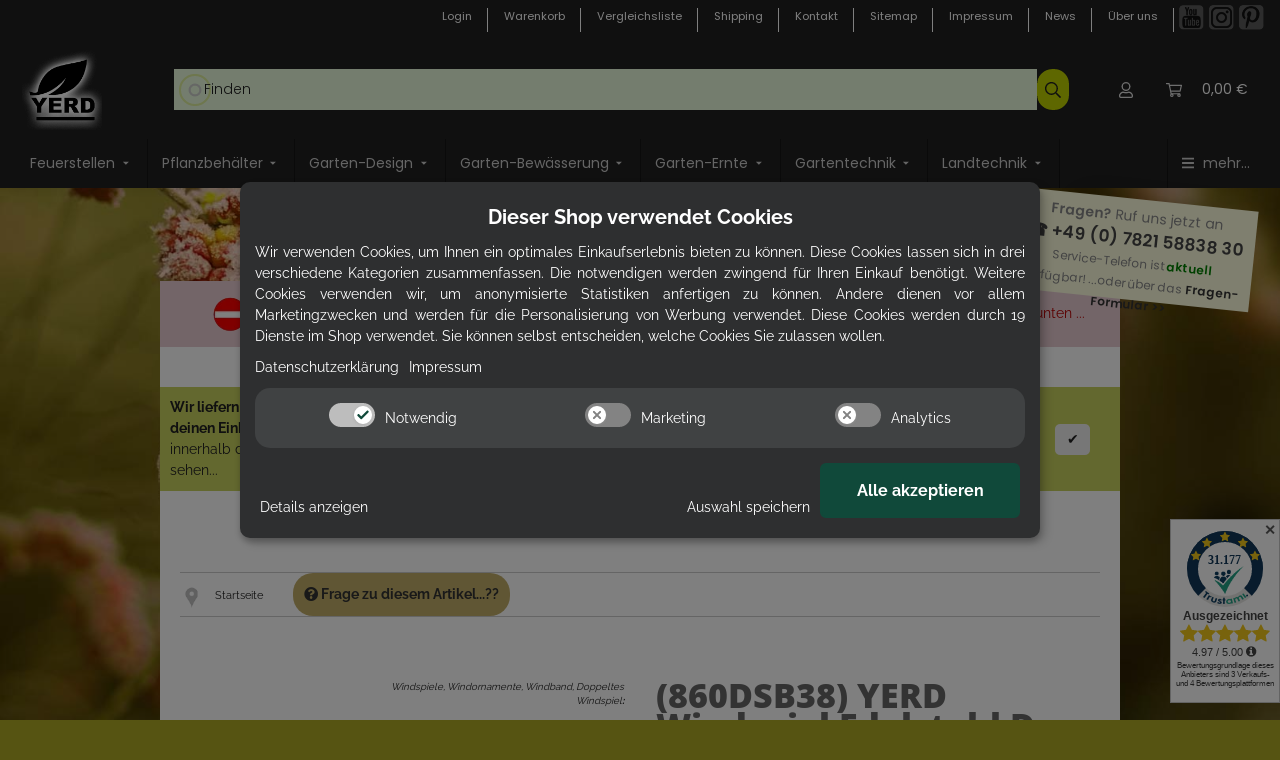

--- FILE ---
content_type: text/html; charset=utf-8
request_url: https://yerd.de/Windspiel-Edelstahl-Duo-Spinner-38-cm-Bold
body_size: 112047
content:
<!DOCTYPE html>
<html lang="de" itemscope itemtype="https://schema.org/ItemPage">
    
    <head>
<!-- DROP MWehrle HEAD Objekte: allgemeine HEADER: JTL standard BOOTSTRAP templates - NOVA BLACKLINE header [KK_Plain] (0.6ms/cached) -->
   <!-- 


 



        __      __                    __ 
       / /___ _/ /_  _________  ___  / /_
      / / __ `/ __ \/ ___/ __ \/ _ \/ __/
     / / /_/ / / / / /  / / / /  __/ /_  
    /_/\__,_/_/ /_/_(_)/_/ /_/\___/\__/  
                                     
                         spread the word from LAHR/SCHWARZWALD to the WORLD...  
                           Martin Thomas Wehrle = MWehrle 
                        




   YERD Domain-Historie:

		   gartendeko-direkt.de            2012  (Gambio)
		   gartendeko.fischer-lahr.de      2016  (Gambio)
		   yerd.fischer-lahr.de            2018  (JTL)

		FINALE MARKEN-DOMAIN
		   yerd.de                         2019  (JTL)
       _________________________________________________



    
      MWehrle TPL MOD: JTL templates NOVA layout header   // (Header Code Mod ausgelagert vom Template auf Drop um updatefähig zu bleiben # MWehrle 9.2020 )   
                                                         // (Templatewechsel von Evo auf Nova Template umgestellt ... 
                                                             Anpassung nutzt die Container CSS Klasse - sonst keine Template Modifikation # MWehrle 1.2022 )


              ÄÄÄÄÄHHHMM und wenn Du schon den Quellcode liest... 
                         .... dann follow uns doch auch hier:       
                         
                                 https://www.instagram.com/yerd.de/    ;))

  
  LOS GEHT'S...
  
   ,---,---,---,---,---,---,---,---,---,---,---,---,---,-------,
   |1/2| 1 | 2 | 3 | 4 | 5 | 6 | 7 | 8 | 9 | 0 | + | ' | <-    |
   |---'-,-'-,-'-,-'-,-'-,-'-,-'-,-'-,-'-,-'-,-'-,-'-,-'-,-----|
   | ->| | Q | W | E | R | T | Y | U | I | O | P | ] | ^ |     |
   |-----',--',--',--',--',--',--',--',--',--',--',--',--'|    |
   | Caps | A | S | D | F | G | H | J | K | L | \ | [ | * |    |
   |----,-'-,-'-,-'-,-'-,-'-,-'-,-'-,-'-,-'-,-'-,-'-,-'---'----|
   |    | < | Z | X | C | V | B | N | M | , | . | - |          |
   |----'-,-',--'--,'---'---'---'---'---'---'-,-'---',--,------|
   | ctrl |  | alt |                          |altgr |  | ctrl |
   '------'  '-----'--------------------------'------'  '------'

  
  



-->    
<link rel="apple-touch-icon" sizes="57x57" href="https://yerd.de/apple-icon-57x57.png">
<link rel="apple-touch-icon" sizes="60x60" href="https://yerd.de/apple-icon-60x60.png">
<link rel="apple-touch-icon" sizes="72x72" href="https://yerd.de/apple-icon-72x72.png">
<link rel="apple-touch-icon" sizes="76x76" href="https://yerd.de/apple-icon-76x76.png">
<link rel="apple-touch-icon" sizes="114x114" href="https://yerd.de/apple-icon-114x114.png">
<link rel="apple-touch-icon" sizes="120x120" href="https://yerd.de/apple-icon-120x120.png">
<link rel="apple-touch-icon" sizes="144x144" href="https://yerd.de/apple-icon-144x144.png">
<link rel="apple-touch-icon" sizes="152x152" href="https://yerd.de/apple-icon-152x152.png">
<link rel="apple-touch-icon" sizes="180x180" href="https://yerd.de/apple-icon-180x180.png">
<link rel="icon" type="image/png" sizes="192x192" href="https://yerd.de/android-icon-192x192.png">
<link rel="icon" type="image/png" sizes="32x32" href="https://yerd.de/favicon-32x32.png">
<link rel="icon" type="image/png" sizes="96x96" href="https://yerd.de/favicon-96x96.png">
<link rel="icon" type="image/png" sizes="16x16" href="https://yerd.de/favicon-16x16.png">



<!-- MWehrle manifest -->
<link rel="manifest" href="https://yerd.de/manifest.json">
 
<!-- MWehrle header.tpl .... Website als mobile APP -->

<meta name="msapplication-TileColor" content="#bed000">
<meta name="msapplication-TileImage" content="https://yerd.de/ms-icon-144x144.png"> 
<meta name="theme-color" content="#bed000">
<meta name="theme-color" media="(prefers-color-scheme: light)" content="#bed000">
<meta name="theme-color" media="(prefers-color-scheme: dark)" content="#bed000">
<meta name="apple-mobile-web-app-capable" content="yes">
<meta name="apple-mobile-web-app-status-bar-style" content="#bed000">
<meta name="mobile-web-app-capable" content="yes">
<meta name="apple-mobile-web-app-title" content="Zum Startbildschirm">  
<link rel="stylesheet" type="text/css" href="https://yerd.de/__home-screen-mobileJS/style/addtohomescreen.css">
	




	
<!-- MWehrle header.tpl .... konfiguration siehe script addtohomescreen.js -->
<script src="https://yerd.de/__home-screen-mobileJS/src/addtohomescreen.js"></script>
<script>
addToHomescreen();
</script>


<!-- END DROP [KK_Plain] -->
<meta name="kk-dropper-io-token" content="a0a94bb42af17fff60654b3580ccdc0e">
        
            <meta http-equiv="content-type" content="text/html; charset=utf-8">
            <meta name="description" itemprop="description" content='Direktverkauf (Art.-Nr.: 860DSB38 ) Ein Edelstahl Doppel-Windspinner dreht sich gegenläufig. Sogar eine leichte Brise dreht den "Windspinner", der die Illusion gibt sich unendlich zu drehen. Die zwei gegenläufig drehenden Windspinner drehen sich mit unterschiedlichen Geschwindigkeiten Edelstahl hochglanzpoliert'>
                            <meta name="keywords" itemprop="keywords" content="Windspiele, Windornamente, Windband, Doppeltes Windspiel">
                        <meta name="viewport" content="width=device-width, initial-scale=1.0">
            <meta http-equiv="X-UA-Compatible" content="IE=edge">
                        <meta name="robots" content="index, follow">

            <meta itemprop="url" content="https://yerd.de/Windspiel-Edelstahl-Duo-Spinner-38-cm-Bold">
            <meta property="og:type" content="website">
            <meta property="og:site_name" content="Lagerverkauf Windspiel: Edelstahl Duo Spinner 38 cm Bold günstig kaufen - YERD Lagerverkauf, 41,90 €">
            <meta property="og:title" content="Lagerverkauf Windspiel: Edelstahl Duo Spinner 38 cm Bold günstig kaufen - YERD Lagerverkauf, 41,90 €">
            <meta property="og:description" content='Direktverkauf (Art.-Nr.: 860DSB38 ) Ein Edelstahl Doppel-Windspinner dreht sich gegenläufig. Sogar eine leichte Brise dreht den "Windspinner", der die Illusion gibt sich unendlich zu drehen. Die zwei gegenläufig drehenden Windspinner drehen sich mit unterschiedlichen Geschwindigkeiten Edelstahl hochglanzpoliert'>
            <meta property="og:url" content="https://yerd.de/Windspiel-Edelstahl-Duo-Spinner-38-cm-Bold">

                                    
                            <meta itemprop="image" content="https://yerd.de/media/image/product/5065/lg/860dsb38_windspiel-edelstahl-duo-spinner-38-cm-bold.jpg">
                <meta property="og:image" content="https://yerd.de/media/image/product/5065/lg/860dsb38_windspiel-edelstahl-duo-spinner-38-cm-bold.jpg">
                <meta property="og:image:width" content="1024">
                <meta property="og:image:height" content="1024">
                    

        <title itemprop="name">Lagerverkauf Windspiel: Edelstahl Duo Spinner 38 cm Bold günstig kaufen - YERD Lagerverkauf, 41,90 €</title>

                    
<style type="text/css" data-dropper-inlined="//yerd.de/plugins/kk_dropper/drops/Shared/framework.css?v=100.19.11">
._t-center{text-align:center}._t-left{text-align:left}._t-right{text-align:right}._v-middle{vertical-align:middle!important}._v-top{vertical-align:top!important}._v-bottom{vertical-align:bottom!important}._v-baseline{vertical-align:baseline!important}._m-0{margin:0!important}._m-0-top{margin-top:0!important}._m-0-bottom{margin-bottom:0!important}._m-0-right{margin-right:0!important}._m-0-left{margin-left:0!important}._m-025{margin:.25em!important}._m-025-top{margin-top:.25em!important}._m-025-bottom{margin-bottom:.25em!important}._m-025-right{margin-right:.25em!important}._m-025-left{margin-left:.25em!important}._m-05{margin:.5em!important}._m-05-top{margin-top:.5em!important}._m-05-bottom{margin-bottom:.5em!important}._m-05-right{margin-right:.5em!important}._m-05-left{margin-left:.5em!important}._m-075{margin:.75em!important}._m-075-top{margin-top:.75em!important}._m-075-bottom{margin-bottom:.75em!important}._m-075-right{margin-right:.75em!important}._m-075-left{margin-left:.75em!important}._m-1{margin:1em!important}._m-1-top{margin-top:1em!important}._m-1-bottom{margin-bottom:1em!important}._m-1-right{margin-right:1em!important}._m-1-left{margin-left:1em!important}._m-125{margin:1.25em!important}._m-125-top{margin-top:1.25em!important}._m-125-bottom{margin-bottom:1.25em!important}._m-125-right{margin-right:1.25em!important}._m-125-left{margin-left:1.25em!important}._m-15{margin:1.5em!important}._m-15-top{margin-top:1.5em!important}._m-15-bottom{margin-bottom:1.5em!important}._m-15-right{margin-right:1.5em!important}._m-15-left{margin-left:1.5em!important}._m-175{margin:1.75em!important}._m-175-top{margin-top:1.75em!important}._m-175-bottom{margin-bottom:1.75em!important}._m-175-right{margin-right:1.75em!important}._m-175-left{margin-left:1.75em!important}._m-2{margin:2em!important}._m-2-top{margin-top:2em!important}._m-2-bottom{margin-bottom:2em!important}._m-2-right{margin-right:2em!important}._m-2-left{margin-left:2em!important}._m-25{margin:2.5em!important}._m-25-top{margin-top:2.5em!important}._m-25-bottom{margin-bottom:2.5em!important}._m-25-right{margin-right:2.5em!important}._m-25-left{margin-left:2.5em!important}._m-3{margin:3em!important}._m-3-top{margin-top:3em!important}._m-3-bottom{margin-bottom:3em!important}._m-3-right{margin-right:3em!important}._m-3-left{margin-left:3em!important}._m-4{margin:4em!important}._m-4-top{margin-top:4em!important}._m-4-bottom{margin-bottom:4em!important}._m-4-right{margin-right:4em!important}._m-4-left{margin-left:4em!important}._m-5{margin:5em!important}._m-5-top{margin-top:5em!important}._m-5-bottom{margin-bottom:5em!important}._m-5-right{margin-right:5em!important}._m-5-left{margin-left:5em!important}._p-0{padding:0!important}._p-0-top{padding-top:0!important}._p-0-bottom{padding-bottom:0!important}._p-0-right{padding-right:0!important}._p-0-left{padding-left:0!important}._p-025{padding:.25em!important}._p-025-top{padding-top:.25em!important}._p-025-bottom{padding-bottom:.25em!important}._p-025-right{padding-right:.25em!important}._p-025-left{padding-left:.25em!important}._p-05{padding:.5em!important}._p-05-top{padding-top:.5em!important}._p-05-bottom{padding-bottom:.5em!important}._p-05-right{padding-right:.5em!important}._p-05-left{padding-left:.5em!important}._p-075{padding:.75em!important}._p-075-top{padding-top:.75em!important}._p-075-bottom{padding-bottom:.75em!important}._p-075-right{padding-right:.75em!important}._p-075-left{padding-left:.75em!important}._p-1{padding:1em!important}._p-1-top{padding-top:1em!important}._p-1-bottom{padding-bottom:1em!important}._p-1-right{padding-right:1em!important}._p-1-left{padding-left:1em!important}._p-125{padding:1.25em!important}._p-125-top{padding-top:1.25em!important}._p-125-bottom{padding-bottom:1.25em!important}._p-125-right{padding-right:1.25em!important}._p-125-left{padding-left:1.25em!important}._p-15{padding:1.5em!important}._p-15-top{padding-top:1.5em!important}._p-15-bottom{padding-bottom:1.5em!important}._p-15-right{padding-right:1.5em!important}._p-15-left{padding-left:1.5em!important}._p-175{padding:1.75em!important}._p-175-top{padding-top:1.75em!important}._p-175-bottom{padding-bottom:1.75em!important}._p-175-right{padding-right:1.75em!important}._p-175-left{padding-left:1.75em!important}._p-2{padding:2em!important}._p-2-top{padding-top:2em!important}._p-2-bottom{padding-bottom:2em!important}._p-2-right{padding-right:2em!important}._p-2-left{padding-left:2em!important}._p-25{padding:2.5em!important}._p-25-top{padding-top:2.5em!important}._p-25-bottom{padding-bottom:2.5em!important}._p-25-right{padding-right:2.5em!important}._p-25-left{padding-left:2.5em!important}._p-3{padding:3em!important}._p-3-top{padding-top:3em!important}._p-3-bottom{padding-bottom:3em!important}._p-3-right{padding-right:3em!important}._p-3-left{padding-left:3em!important}._p-4{padding:4em!important}._p-4-top{padding-top:4em!important}._p-4-bottom{padding-bottom:4em!important}._p-4-right{padding-right:4em!important}._p-4-left{padding-left:4em!important}._p-5{padding:5em!important}._p-5-top{padding-top:5em!important}._p-5-bottom{padding-bottom:5em!important}._p-5-right{padding-right:5em!important}._p-5-left{padding-left:5em!important}._fs-0{font-size:0!important}._fs-01{font-size:.1em!important}._fs-02{font-size:.2em!important}._fs-03{font-size:.3em!important}._fs-04{font-size:.4em!important}._fs-05{font-size:.5em!important}._fs-06{font-size:.6em!important}._fs-07{font-size:.7em!important}._fs-075{font-size:.75em!important}._fs-08{font-size:.8em!important}._fs-09{font-size:.9em!important}._fs-095{font-size:.95em!important}._fs-1{font-size:1em!important}._fs-11{font-size:1.1em!important}._fs-12{font-size:1.2em!important}._fs-13{font-size:1.3em!important}._fs-14{font-size:1.4em!important}._fs-15{font-size:1.5em!important}._fs-16{font-size:1.6em!important}._fs-17{font-size:1.7em!important}._fs-18{font-size:1.8em!important}._fs-19{font-size:1.9em!important}._fs-2{font-size:2em!important}._fs-25{font-size:2.5em!important}._fs-3{font-size:3em!important}._fs-35{font-size:3.5em!important}._fs-4{font-size:4em!important}._fs-5{font-size:5em!important}._fs-6{font-size:6em!important}._fs-7{font-size:7em!important}._left{float:left!important}._right{float:right!important}._fw-light{font-weight:300!important}._fw-normal{font-weight:400!important}._fw-bold{font-weight:700!important}._fw-heavy{font-weight:800!important}._lh-normal{line-height:normal!important}._lh-0{line-height:0!important}._lh-1{line-height:1!important}._lh-11{line-height:1.1!important}._lh-12{line-height:1.2!important}._lh-13{line-height:1.3!important}._lh-14{line-height:1.4!important}._lh-15{line-height:1.5!important}._lh-2{line-height:1.5!important}._relative{position:relative}._absolute{position:absolute}._static{position:static}._d-block{display:block}._d-inline{display:inline}._d-inline-block{display:inline-block}._d-table{display:table}._d-table-row{display:table-row}._d-table-cell{display:table-cell}._hcenter{display:table;margin-left:auto;margin-right:auto}._br-0{border-radius:0!important}._br-2{border-radius:2px!important}._b-left{border-left:1px solid #ddd!important}._b-right{border-right:1px solid #ddd!important}._b-top{border-top:1px solid #ddd!important}._b-bottom{border-bottom:1px solid #ddd!important}._b-all{border:1px solid #ddd!important}._b-none{border:0 none!important}._c-default{cursor:default!important}._c-pointer{cursor:pointer!important}._click-through{pointer-events:none!important}._o-0{opacity:0!important}._o-01{opacity:.1!important}._o-02{opacity:.2!important}._o-03{opacity:.3!important}._o-04{opacity:.4!important}._o-05{opacity:.5!important}._o-06{opacity:.6!important}._o-07{opacity:.7!important}._o-08{opacity:.8!important}._o-09{opacity:.9!important}._o-1{opacity:1!important}._o-1-hover:hover{opacity:1!important}._w-5{width:5%!important}._w-10{width:10%!important}._w-15{width:15%!important}._w-20{width:20%!important}._w-25{width:25%!important}._w-30{width:30%!important}._w-33{width:33.333333333333333%!important}._w-35{width:35%!important}._w-30{width:30%!important}._w-40{width:40%!important}._w-50{width:50%!important}._w-60{width:60%!important}._w-66{width:66%!important}._w-70{width:70%!important}._w-75{width:75%!important}._w-80{width:80%!important}._w-85{width:85%!important}._w-90{width:90%!important}._w-95{width:95%!important}._w-100{width:100%!important}._dg{display:block;clear:both}._dgw{display:flex;flex-wrap:wrap;flex-direction:row;--dg-units:12;--dg-gap-x:30px;--dg-gap-y:30px}._dg>._dgw{gap:0 var(--dg-gap-x);margin:calc(-1 * var(--dg-gap-y)/ 2) 0}._dgs{--dg-offset:0;--dg-span:var(--dg-units);display:block}._dgw>._dgs{width:calc(((var(--dg-span)/ var(--dg-units)) * 100%) - ((var(--dg-units) - var(--dg-span))/ var(--dg-units)) * var(--dg-gap-x));margin-left:calc(((var(--dg-offset)/ var(--dg-units)) * 100%) + (var(--dg-offset) * (var(--dg-gap-x)/ var(--dg-units))));padding:calc(var(--dg-gap-y)/ 2) 0}._dgb{display:none;width:100%;clear:both}i.kk-icon-svg{display:inline-block;display:inline-flex;align-self:center;line-height:1;align-items:center;position:relative;top:.125em}i.kk-icon-svg>svg{height:1em;fill:currentColor}i.kk-icon-boxed{width:1em;text-align:center}.kk-loader,.kk-loader:after,.kk-loader:before{animation:kk_loader 1s infinite ease-in-out;width:1em;height:4em}.kk-loader{text-indent:-9999em;position:relative;font-size:11px;transform:translateZ(0);animation-delay:-.16s;margin:0 auto;top:50px}.kk-loader:after,.kk-loader:before{position:absolute;top:0;content:''}.kk-loader:before{left:-1.5em;animation-delay:-.32s}.kk-loader:after{left:1.5em}@keyframes kk_loader{0%,100%,80%{box-shadow:0 0;height:4em}40%{box-shadow:0 -2em;height:5em}}.kk-drop-lazy-load-container{position:relative}.kk-drop-lazy-load-container .kk-loader{opacity:.15;position:absolute;left:50%;transform:translateX(-50%) translateZ(0)}
</style>
<style type="text/css" data-dropper-inlined="//yerd.de/plugins/kk_dropper/drops/KK_Notify/notify.css?v=1.0.5">
.kk-notifier{text-align:center;margin:0!important;padding:0!important}.kk-notifier.fixed{position:fixed;top:0;left:0;width:100%;z-index:999}.kk-notifier.fixed .kk-notifier-box{border-radius:0!important}.kk-notifier .kk-notifier-box{margin:0!important}.kk-notifier .kk-notifier-heading{font-weight:700;margin-right:.5em}.kk-notifier .kk-notifier-heading,.kk-notifier .kk-notifier-message{display:inline-block}
</style>
<style type="text/css" data-dropper-inlined="//yerd.de/plugins/kk_dropper/drops/KK_HotspotBanner/hotspotbanner.css?v=1.0.9">
.kk-hotspot-banner,.kk-hotspot-banner *{-moz-box-sizing:border-box;box-sizing:border-box}.kk-hotspot-banner-inner{position:relative}.kk-hotspot-banner,.kk-hotspot-banner-image,.kk-hotspot-banner-inner{display:inline-block;max-width:100%;line-height:0}.kk-hotspot-banner .kk-hotspot{position:absolute}.kk-hotspot-banner .kk-hotspot-info{display:flex;flex-direction:column;gap:.5em;width:15em;position:relative;left:0;top:0;background:#fff;padding:1.5em;border-radius:1px;box-shadow:0 1px 4px rgba(0,0,0,.3);visibility:hidden;opacity:0;transition:visibility .3s,opacity .3s,z-index 0s linear .3s;line-height:normal;text-align:center;align-items:center;justify-content:center;pointer-events:none}.kk-hotspot-banner .kk-hotspot.marker-active .kk-hotspot-info{visibility:visible;opacity:1;z-index:2;pointer-events:all;transition:visibility .3s,opacity .3s}.kk-hotspot-banner .kk-hotspot-info .kk-hotspot-image{max-width:100%}.kk-hotspot-banner .kk-hotspot-info .kk-hotspot-title{margin:0;display:block;display:-webkit-box;-webkit-line-clamp:2;-webkit-box-orient:vertical;max-width:100%;overflow:hidden}.kk-hotspot-banner .kk-hotspot-info .kk-hotspot-description{font-size:.9em;opacity:.8;margin:0}.kk-hotspot-banner .kk-hotspot-info .kk-hotspot-prices{white-space:nowrap;margin:0}.kk-hotspot-banner .kk-hotspot-info .kk-hotspot-action{text-transform:uppercase;margin-top:.5em;text-decoration:underline;font-size:.8em}.kk-hotspot-banner .kk-hotspot-info .kk-hotspot-link{position:absolute;top:0;left:0;width:100%;height:100%;background:url([data-uri]) 0 0 repeat}.kk-hotspot-banner .kk-hotspot-color{color:#ff4e1c}.kk-hotspot-banner .kk-hotspot-marker{position:absolute;z-index:1;cursor:pointer}.kk-hotspot-banner .kk-hotspot-marker--dot{width:0;height:0;border:6px solid;left:-6px;top:-6px;border-radius:50%}.kk-hotspot-banner .kk-hotspot-marker--dot:after{content:"";width:28px;height:28px;border-radius:50%;border:2px solid;position:absolute;left:0;top:0;margin-left:-14px;margin-top:-14px;-moz-box-sizing:border-box;box-sizing:border-box}.kk-hotspot-banner .kk-hotspot-marker--pricing-dot{width:100px;height:100px;color:#fff;font-size:18px;left:-50px;top:-50px;border-radius:50%;text-align:center;line-height:100px;background:red;font-weight:700;white-space:nowrap;transform-origin:50% 50%;transform:rotate(3deg)}.kk-hotspot-banner .kk-hotspot-marker--pricing-dot-price{display:inline-block;vertical-align:middle;line-height:1.2}.kk-hotspot-banner .kk-hotspot-marker--pricing-dot-price-variable{margin-top:-.5em}
</style>
<style type="text/css" data-dropper-inlined="//yerd.de/plugins/kk_dropper/drops/Shared/kkItemSlider/kkItemSlider.css?v=100.19.11">
.kk-item-slider-style-wrap,.kk-item-slider-style-wrap *{-moz-box-sizing:border-box;box-sizing:border-box;-webkit-user-select:none;-moz-user-select:none;user-select:none}.kk-item-slider-style-wrap .kk-item-slider{transition:opacity .3s;will-change:transition,transform,opacity}.kk-item-slider-style-wrap.has-nav.kk-slider-horizontal .kk-item-slider{padding:0 30px}.kk-item-slider-style-wrap.has-nav.kk-slider-vertical .kk-item-slider{padding:30px 0;overflow:hidden}.kk-item-slider-style-wrap{position:relative;display:inline-block;width:100%}.kk-item-slider-root{overflow:hidden!important;position:relative!important;padding:0!important;margin:0!important;width:100%;height:100%}.kk-slider-vertical .kk-slider-item{width:auto}.kk-slider-vertical .kk-item-slider{overflow:hidden}.kk-item-slider{white-space:nowrap;overflow:hidden}.kk-item-slider.initialized{position:absolute!important;padding:0!important;margin:0!important;top:0;left:0;white-space:nowrap!important;overflow:visible!important}.kk-slider-item{margin:0!important;min-width:0!important;transition:none!important;display:inline-block!important;white-space:normal}.kk-item-slider-next,.kk-item-slider-prev{position:absolute;cursor:pointer;opacity:.5;-webkit-user-select:none;-moz-user-select:none;user-select:none;transition:opacity .1s}.kk-slider-horizontal .kk-item-slider-next,.kk-slider-horizontal .kk-item-slider-prev{top:0;bottom:0;width:30px;background:url("/plugins/kk_dropper/drops/Shared/kkItemSlider/img/arrow-left.png") no-repeat center center;background-size:20px auto}.kk-slider-horizontal .kk-item-slider-prev{left:0}.kk-slider-horizontal .kk-item-slider-next{right:0;background-image:url("/plugins/kk_dropper/drops/Shared/kkItemSlider/img/arrow-right.png")}.kk-slider-vertical .kk-item-slider-next,.kk-slider-vertical .kk-item-slider-prev{left:0;right:0;height:30px;background:url("/plugins/kk_dropper/drops/Shared/kkItemSlider/img/arrow-up.png") no-repeat center center;background-size:auto 20px}.kk-slider-vertical .kk-item-slider-prev{top:0}.kk-slider-vertical .kk-item-slider-next{bottom:0;background-image:url("/plugins/kk_dropper/drops/Shared/kkItemSlider/img/arrow-down.png")}.kk-item-slider-next:hover,.kk-item-slider-prev:hover{opacity:1}.kk-item-slider-next.disallowed,.kk-item-slider-prev.disallowed{opacity:.15}.kk-item-slider-style-wrap.all-visible .kk-item-slider-next,.kk-item-slider-style-wrap.all-visible .kk-item-slider-prev{display:none}.kk-item-slider.items-1>li,.kk-item-slider.kk-slider-items-1>div{width:100%}.kk-item-slider.kk-slider-items-2>div,.kk-item-slider.kk-slider-items-2>li{width:50%}.kk-item-slider.kk-slider-items-3>div,.kk-item-slider.kk-slider-items-3>li{width:33.3%}.kk-item-slider.kk-slider-items-4>div,.kk-item-slider.kk-slider-items-4>li{width:25%}.kk-item-slider.kk-slider-items-5>div,.kk-item-slider.kk-slider-items-5>li{width:20%}.kk-item-slider.kk-slider-items-6>div,.kk-item-slider.kk-slider-items-6>li{width:16.66%}.kk-item-slider.kk-slider-items-7>div,.kk-slider-items-7>li{width:14.28%}.kk-item-slider.kk-item-slider.kk-slider-items-8>div,.kk-item-slider.kk-slider-items-8>li{width:12.5%}
</style>
<style type="text/css" data-dropper-inlined="//yerd.de/plugins/kk_dropper/drops/KK_FlexMenu/css/flexmenu.css?v=1.2.2">
.kk-fm,.kk-fm *{-moz-box-sizing:border-box;box-sizing:border-box}.kk-fm{width:100%;position:relative;text-align:left;--kk-fm-submenu-max-height:calc(100vh - 200px)}.kk-fm:after{content:"";display:table;clear:both}.kk-fm.kk-fm-mobile{transform:translate3d(0,0,0)}.kk-fm.kk-fm-mobile:hover{transform:none}html.kk-fm-mobile-noscroll,html.kk-fm-mobile-noscroll body{overflow:hidden;pointer-events:none}.kk-fm-mobile-noscroll .kk-fm{pointer-events:all}@media screen and (max-width:767px){.kk-fm .kk-fm-center-container{padding:0}}.kk-fm .kk-fm-entry-wrapper{display:flex;transition:opacity .1s ease-in;width:100%;overflow:hidden;position:relative}@media screen and (max-width:785px){.kk-fm .kk-fm-entry-wrapper{opacity:0}}.kk-fm.kk-fm-initialized .kk-fm-entry-wrapper{opacity:1;overflow:visible}.kk-fm a{pointer-events:none}.kk-fm.kk-fm-initialized a{pointer-events:all}.kk-fm .kk-fm-hidden{display:none!important}.kk-fm.kk-fm-sticky{position:fixed;backface-visibility:hidden;margin-top:0!important;top:0;z-index:12;transform:translate3d(0,0,0)}@media screen and (max-width:785px){header .kk-fm{margin-bottom:1em}}.kk-fm .kk-fm-section-heading{font-weight:700;font-size:1.05em}#header-branding>.kk-fm{margin-top:1em}.kk-fm-entry-visible-lg,.kk-fm-entry-visible-md,.kk-fm-entry-visible-sm,.kk-fm-entry-visible-sticky,.kk-fm-entry-visible-xs{display:none!important}@media screen and (max-width:767px){.kk-fm-entry-visible-xs{display:block!important;display:flex!important}}@media screen and (min-width:768px) and (max-width:991px){.kk-fm-entry-visible-sm{display:block!important;display:flex!important}}@media screen and (min-width:992px) and (max-width:1199px){.kk-fm-entry-visible-md{display:block!important;display:flex!important}}@media screen and (min-width:1200px){.kk-fm-entry-visible-lg{display:block!important;display:flex!important}}.kk-fm .kk-fm-entry.kk-fm-entry-visible-sticky,.kk-fm.kk-fm-sticky .kk-fm-entry.kk-fm-entry-hidden-sticky{display:none!important}.kk-fm.kk-fm-sticky .kk-fm-entry.kk-fm-entry-visible-sticky{display:block!important;display:flex!important}.kk-fm .kk-fm-entry-group,.kk-fm .kk-fm-hidden-entries-container{display:flex;flex:1 1 auto}.kk-fm .kk-fm-entry-group{flex-wrap:nowrap;white-space:nowrap}.kk-fm .kk-fm-hidden-entries-container{flex-wrap:wrap;white-space:normal;position:relative}.kk-fm .kk-fm-entry-group-right{justify-content:flex-end}.kk-fm .kk-fm-entry{display:flex;vertical-align:baseline;border-color:transparent;transition:opacity .2s;max-width:100%}.kk-fm .kk-fm-entry .kk-fm-entry-label{padding:1em;display:flex;max-width:100%;overflow:hidden;text-decoration:none;vertical-align:middle;white-space:nowrap;align-items:center;flex:0 1 auto;transition:color .2s,background-color .2s}.kk-fm .kk-fm-entry .kk-fm-entry-label:not([href]){cursor:default}.kk-fm .kk-fm-entry .kk-fm-entry-label:hover{text-decoration:none}.kk-fm .kk-fm-entry-label .kk-fm-caret-down{margin-left:.25em}.kk-fm .kk-fm-entry-label .kk-fm-entry-icon{max-height:1em;line-height:0;vertical-align:text-bottom;margin-right:.5em}.kk-fm .kk-fm-entry-label .kk-fm-entry-font-icon+span{margin-left:.5em}.kk-fm .kk-fm-entry-group-left .kk-fm-entry{border-right-width:1px;border-right-style:solid}.kk-fm .kk-fm-entry-group-right .kk-fm-entry,.kk-fm .kk-fm-entry-type-toggler{border-left-width:1px;border-left-style:solid}.kk-fm .kk-fm-hidden-entries-container .kk-fm-entry{border-top-width:1px;border-top-style:solid}.kk-fm .kk-fm-entry.kk-fm-entry-type-toggler-left{order:-1;border-left:0 none;border-right-style:solid;border-right-width:1px}.kk-fm .kk-fm-entry.kk-fm-entry-type-toggler .kk-fm-entry-label{cursor:pointer}.kk-fm .kk-fm-entry-type-logo .kk-fm-entry-label{padding-top:.5em;padding-bottom:.5em;background:0 0!important}.kk-fm .kk-fm-entry.kk-fm-entry-type-logo .kk-fm-entry-icon{margin-right:0;max-height:2em}.kk-fm .kk-fm-entry.kk-fm-entry-type-search .kk-fm-entry-label{padding:.6em .5em}.kk-fm .kk-fm-entry.kk-fm-entry-type-search .kk-fm-search-icon{font-size:.9em}.kk-fm .kk-fm-entry.kk-fm-entry-type-search .kk-fm-search--wrapper{background:rgba(255,255,255,.15);padding:.4em .75em .4em 1em;transition:background .2s;border-radius:30px;display:flex;width:100%}.kk-fm .kk-fm-entry.kk-fm-entry-type-search.kk-fm-active .kk-fm-search--wrapper,.kk-fm .kk-fm-entry.kk-fm-entry-type-search.kk-fm-hover .kk-fm-search--wrapper{background:rgba(128,128,128,0)!important}.kk-fm .kk-fm-entry.kk-fm-entry-type-search .kk-fm-search--input{background:0 0;border-radius:0;border:0 none;outline:0;height:100%;width:130px;text-shadow:none;box-shadow:none;font-size:1em;padding:0;text-align:left;color:inherit;flex:1 1 auto}.kk-fm .kk-fm-entry.kk-fm-entry-type-search .kk-fm-search--input:focus{text-align:left}.kk-fm .kk-fm-search--input::-webkit-input-placeholder{color:inherit!important;opacity:.7}.kk-fm .kk-fm-search--input::-moz-placeholder{color:inherit!important;opacity:.7}.kk-fm .kk-fm-search--input:-moz-placeholder{color:inherit!important;opacity:.7}.kk-fm .kk-fm-search--input:-ms-input-placeholder{color:inherit!important;opacity:.7}.kk-fm .kk-fm-entry.kk-fm-entry-type-search .kk-fm-search--input:focus{text-align:left;outline:0}.kk-fm .kk-fm-entry.kk-fm-entry-type-cart .kk-fm-entry-font-icon{margin-right:0}.kk-fm .kk-fm-entry.kk-fm-entry-type-cart .kk-fm-cart-count{font-weight:600;margin-right:.5em;font-style:normal;display:inline-flex;border:1px solid;line-height:1;border-radius:.7em;padding:0 4px;font-size:11px;height:16px;min-width:16px;justify-content:center;align-items:center}.kk-fm .kk-fm-hidden-entries-container{width:100%;background:rgba(0,0,0,.1)}.kk-fm .kk-fm-hidden-entries-container .kk-fm-entry,.kk-fm .kk-fm-hidden-entries-container .kk-fm-entry .kk-fm-entry-label{width:100%}@media screen and (min-width:786px){.kk-fm .kk-fm-hidden-entries-container .kk-fm-entry{flex:1 50%}.kk-fm .kk-fm-hidden-entries-container .kk-fm-entry:nth-child(2n){border-left-style:solid;border-left-width:1px}}.kk-fm .kk-fm-hidden-entries-container .kk-fm-entry .kk-fm-entry-label{display:flex}.kk-fm .kk-fm-hidden-entries-container .kk-fm-entry .kk-fm-entry-label--name{flex:1 1 auto}.kk-fm .kk-fm-hidden-entries-container .kk-fm-entry .kk-fm-entry-label .kk-fm-caret-down{flex:0 1 auto}.kk-fm .kk-fm-hidden-entries-container .kk-fm-entry .kk-fm-submenu{left:0!important;max-width:none!important}.kk-fm .kk-fm-submenu{position:absolute;left:0;right:0;top:100%;overflow-y:auto;max-height:var(--kk-fm-submenu-max-height);background:#fafafa;box-shadow:0 9px 37px rgba(0,0,0,.2),0 0 0 1px rgba(0,0,0,.1);border-radius:0 0 4px 4px;width:100%;opacity:0;visibility:hidden;z-index:10;pointer-events:none;white-space:normal}.kk-fm .kk-fm-entry.kk-fm-active .kk-fm-submenu{opacity:1;z-index:11;pointer-events:all;visibility:visible}.kk-fm.kk-fm-sticky .kk-fm-submenu{overflow-y:auto;max-height:var(--kk-fm-submenu-max-height)}.kk-fm.kk-fm-mobile .kk-fm-entry .kk-fm-submenu{position:fixed;top:0!important;left:0!important;height:100%;max-height:none;width:100%;min-width:initial;max-width:1140px;margin:0 auto}.kk-fm.kk-fm-mobile .kk-fm-entry.kk-fm-active .kk-fm-submenu{overflow-y:auto;-webkit-overflow-scrolling:touch;-webkit-backface-visibility:hidden}.kk-fm .kk-fm-submenu .kk-fm-link{color:inherit}.kk-fm .kk-fm-submenu .kk-fm-submenu--info{display:none;text-align:left;overflow:hidden;line-height:1;white-space:nowrap;text-decoration:none;align-items:center;top:0;z-index:2}.kk-fm.kk-fm-mobile .kk-fm-submenu .kk-fm-submenu--info{display:flex;position:sticky;-webkit-backdrop-filter:blur(10px);backdrop-filter:blur(30px)}.kk-fm .kk-fm-submenu--info .kk-fm-submenu--close{float:right;line-height:1;font-size:1.75em;padding:.5em 1em;flex:0}.kk-fm .kk-fm-submenu--info .kk-fm-link{padding:1em 1.5em;flex:1 1 auto;overflow:hidden;text-overflow:ellipsis}.kk-fm .kk-fm-submenu .kk-fm-submenu-loader{display:block;height:0;transition:opacity .4s,margin .4s,visibility .4s 0s;opacity:1}.kk-fm .kk-fm-submenu.kk-fm-submenu-loaded .kk-fm-submenu-loader{opacity:0;visibility:hidden;margin:0 auto}.kk-fm .kk-fm-submenu .kk-fm-submenu-loader:before{content:"";display:block;position:absolute;top:70px;left:50%;margin-left:-30px;width:60px;height:60px;border-radius:50%;border:1px solid rgba(128,128,128,.5);border-right-color:inherit;animation:kk-fm-loader .6s infinite linear;transform-origin:50% 50%}@keyframes kk-fm-loader{0%{transform:rotate(0)}100%{transform:rotate(359deg)}}.kk-fm .kk-fm-submenu .kk-fm-submenu-ajax-content{display:block;width:100%;left:0;right:0;height:200px;opacity:0;min-height:200px;max-height:200px;transition:opacity .5s,max-height 2s}.kk-fm .kk-fm-submenu.kk-fm-submenu-loaded .kk-fm-submenu-ajax-content{position:static;max-height:5000px;height:auto;opacity:1}.kk-fm.kk-fm-anim-none .kk-fm-submenu{transiton:none}.kk-fm.kk-fm-anim-none .kk-fm-entry.kk-fm-active .kk-fm-submenu{transiton:none}.kk-fm.kk-fm-anim-fade .kk-fm-submenu{transition:opacity .2s,visibility 0s .2s}.kk-fm.kk-fm-anim-fade .kk-fm-entry.kk-fm-active .kk-fm-submenu{transition:opacity .2s}.kk-fm.kk-fm-anim-grow .kk-fm-submenu{transform:scaleY(.9);transform-origin:50% 0%;transition:transform 0s .3s,opacity .3s,visibility 0s .3s}.kk-fm.kk-fm-anim-grow .kk-fm-entry.kk-fm-active .kk-fm-submenu{transform:scaleY(1);transition:transform .3s,opacity .2s}.kk-fm.kk-fm-anim-wobble .kk-fm-submenu{transform:rotateX(90deg);transform-origin:50% 0%;transition:transform 0s .3s,opacity .3s,visibility 0s .3s}.kk-fm.kk-fm-anim-wobble .kk-fm-entry.kk-fm-active .kk-fm-submenu{transform:rotateX(0);transition:transform .4s cubic-bezier(.25, .1, .32, 1.89),opacity 150ms}@media screen and (max-width:1140px){.kk-fm.kk-fm-mobile .kk-fm-submenu{opacity:0;transform:translateX(-100vw);transform-origin:50% 0%;transition:transform .3s ease-in-out,opacity .1s .2s,visibility 0s .3s!important}.kk-fm.kk-fm-mobile .kk-fm-entry.kk-fm-active .kk-fm-submenu{opacity:1;transform:translateX(0);transition:transform 250ms ease-out,opacity 50ms!important}}.kk-fm .kk-fm-boxarea{position:relative;display:flex;flex-flow:row wrap;padding:1em}.kk-fm .kk-fm-box{display:flex;flex-flow:column wrap;flex:1 0 16.875em;margin:0;min-width:16.875em;max-width:100%}.kk-fm .kk-fm-box.kk-fm-box-top{order:0;flex:3 100%}.kk-fm .kk-fm-box.kk-fm-box-left{order:1}.kk-fm .kk-fm-box.kk-fm-box-center{flex:2 0 33.75em;order:2}.kk-fm .kk-fm-box.kk-fm-box-right{order:3}.kk-fm .kk-fm-box.kk-fm-box-bottom{order:4;flex:3 100%}.kk-fm-content-wrapper{width:100%;padding:.75em;display:flex;flex:auto}.kk-fm .kk-fm-content{flex:auto;position:relative;width:100%;display:flex;flex-direction:column}.kk-fm .kk-fm-content.kk-fm-content-framed{background:#fff;border:1px solid #e0e0e0;border-radius:3px}.kk-fm .kk-fm-content .kk-fm-content-body{position:relative;padding:0;flex:1 0 auto}.kk-fm .kk-fm-content.kk-fm-content-framed .kk-fm-content-body{padding:1.5em}.kk-fm .kk-fm-content.kk-fm-content-framed .kk-fm-content-body.kk-fm-content-body--nopadding{padding:0}.kk-fm .kk-fm-content-title{margin:0;border-bottom:1px solid #e0e0e0;flex:0 1 auto}.kk-fm .kk-fm-content-framed .kk-fm-content-title{padding:.75em 1.5em}.kk-fm .kk-fm-content.kk-fm-content-unframed .kk-fm-content-title{text-align:left;padding:.75em 0;margin-bottom:1.5em}.kk-fm .kk-fm-content-body>:first-child{margin-top:0!important}.kk-fm .kk-fm-content-body>:last-child{margin-bottom:0!important}.kk-fm .kk-fm-img{max-width:100%}.kk-fm .kk-fm-listing{clear:both;display:inline-block;width:100%}.kk-fm-grid{display:flex!important;flex-wrap:wrap;text-align:left;width:100%;padding:0}.kk-fm-grid-item{display:block!important;float:left;margin:0!important}.kk-fm-grid.kk-fm-grid--inited{display:grid!important;grid-auto-flow:row;grid-gap:0;align-items:stretch}.kk-fm-grid.kk-fm-grid--inited .kk-fm-grid-item{float:none!important}.kk-fm-grid.kk-fm-grid--inited:not(.kk-fm-grid-distribute):not(.kk-fm-grid-center){grid-template-columns:repeat(auto-fit,minmax(var(--kk-fm-grid-min-width,0px),var(--kk-fm-grid-min-width,0px)));justify-content:start}.kk-fm-grid.kk-fm-grid--inited.kk-fm-grid-distribute{grid-template-columns:repeat(auto-fit,minmax(var(--kk-fm-grid-min-width,0px),1fr));justify-content:stretch}.kk-fm-grid.kk-fm-grid--inited.kk-fm-grid-center{grid-template-columns:repeat(auto-fit,minmax(var(--kk-fm-grid-min-width,0px),var(--kk-fm-grid-min-width,0px)));justify-content:center}.kk-fm .kk-fm-content-description--image{float:left;margin:0 1.5em .5em 0}.kk-fm .kk-fm-content-description--text{opacity:.8}.kk-fm .kk-fm-content-description--title{color:inherit;font-size:1.75em;line-height:1.1}.kk-fm .kk-fm-content-description--title+.kk-fm-content-description--text{margin-top:.75em}@media screen and (max-width:767px){.kk-fm .kk-fm-content-description--title{font-size:1.5em}}.kk-fm .kk-fm-listing .kk-fm-listing--item{display:block;float:left}.kk-fm .kk-fm-listing .kk-fm-listing--item-wrapper{padding:.75em;text-align:center}.kk-fm .kk-fm-listing .kk-fm-listing--item-name{display:block;margin-top:.5em;white-space:nowrap}.kk-fm .kk-fm-listing--slider .kk-fm-listing--item{float:none;width:auto;min-width:0}.kk-fm .kk-fm-listing--slider .kk-fm-listing--item-name{overflow:hidden;text-overflow:ellipsis}.kk-fm .kk-fm-content-body .kk-fm-listing--linklist{display:inline-block}.kk-fm .kk-fm-listing--linklist-level0{display:block;padding:0 2em 0 0;float:left}.kk-fm .kk-fm-listing--linklist-label{padding:.25em 0;display:block}.kk-fm .kk-fm-listing--linklist-level0>.kk-fm-listing--linklist-label{display:block;white-space:normal}.kk-fm .kk-fm-listing--linklist-level1>.kk-fm-listing--linklist-label{white-space:nowrap;overflow:hidden;text-overflow:ellipsis}.kk-fm .kk-fm-listing--linklist-group{margin-top:.25em;margin-bottom:1em}.kk-fm .kk-fm-listing--item-more{font-style:italic;white-space:nowrap;opacity:.7;font-size:.95em}.kk-fm .kk-fm-listing--index-group{display:block;padding:0 2em .5em 0;float:left}.kk-fm .kk-fm-listing--index-letter{font-size:1.1em;display:block}
</style>
<style type="text/css" data-dropper-inlined="//yerd.de/plugins/kk_dropper/integrations/INT_Nova/css/style.css?v=1.1.3">
.int-nova-article-wrapper.product-wrapper{height:auto!important}
</style>
<meta name="kk-dropper-stylesheets" content="">
<link rel="canonical" href="https://yerd.de/Windspiel-Edelstahl-Duo-Spinner-38-cm-Bold">
        
        

        
            <link rel="icon" href="https://yerd.de/favicon.ico" sizes="48x48">
            <link rel="icon" href="https://yerd.de/favicon.svg" sizes="any" type="image/svg+xml">
            <link rel="apple-touch-icon" href="https://yerd.de/apple-touch-icon.png">
            <link rel="manifest" href="https://yerd.de/site.webmanifest">
            <meta name="msapplication-TileColor" content="#1C1D2C">
            <meta name="msapplication-TileImage" content="https://yerd.de/mstile-144x144.png">
        
        
            <meta name="theme-color" content="#1C1D2C">
        

        
                                                    
                <style id="criticalCSS">
                    
                        :root{--blue: #007bff;--indigo: #6610f2;--purple: #6f42c1;--pink: #e83e8c;--red: #dc3545;--orange: #fd7e14;--yellow: #ffc107;--green: #28a745;--teal: #20c997;--cyan: #17a2b8;--white: #ffffff;--gray: #707070;--gray-dark: #343a40;--primary: #EFC03D;--secondary: #212121;--success: #1C871E;--info: #525252;--warning: #a56823;--danger: #b90000;--light: #f5f5f5;--dark: #212121;--gray: #707070;--gray-light: #f5f5f5;--gray-medium: #888888;--gray-dark: #f5f5f5;--gray-darker: #212121;--breakpoint-xs: 0;--breakpoint-sm: 576px;--breakpoint-md: 768px;--breakpoint-lg: 992px;--breakpoint-xl: 1300px;--font-family-sans-serif: "Raleway", sans-serif;--font-family-monospace: SFMono-Regular, Menlo, Monaco, Consolas, "Liberation Mono", "Courier New", monospace}*,*::before,*::after{box-sizing:border-box}html{font-family:sans-serif;line-height:1.15;-webkit-text-size-adjust:100%;-webkit-tap-highlight-color:rgba(0, 0, 0, 0)}article,aside,figcaption,figure,footer,header,hgroup,main,nav,section{display:block}body{margin:0;font-family:"Raleway", sans-serif;font-size:0.875rem;font-weight:400;line-height:1.5;color:#212121;text-align:left;background-color:#f5f5f5}[tabindex="-1"]:focus:not(:focus-visible){outline:0 !important}hr{box-sizing:content-box;height:0;overflow:visible}h1,h2,h3,h4,h5,h6{margin-top:0;margin-bottom:1rem}p{margin-top:0;margin-bottom:1rem}abbr[title],abbr[data-original-title]{text-decoration:underline;text-decoration:underline dotted;cursor:help;border-bottom:0;text-decoration-skip-ink:none}address{margin-bottom:1rem;font-style:normal;line-height:inherit}ol,ul,dl{margin-top:0;margin-bottom:1rem}ol ol,ul ul,ol ul,ul ol{margin-bottom:0}dt{font-weight:700}dd{margin-bottom:0.5rem;margin-left:0}blockquote{margin:0 0 1rem}b,strong{font-weight:bolder}small{font-size:80%}sub,sup{position:relative;font-size:75%;line-height:0;vertical-align:baseline}sub{bottom:-0.25em}sup{top:-0.5em}a{color:#212121;text-decoration:underline;background-color:transparent}a:hover{color:#EFC03D;text-decoration:none}a:not([href]):not([class]){color:inherit;text-decoration:none}a:not([href]):not([class]):hover{color:inherit;text-decoration:none}pre,code,kbd,samp{font-family:SFMono-Regular, Menlo, Monaco, Consolas, "Liberation Mono", "Courier New", monospace;font-size:1em}pre{margin-top:0;margin-bottom:1rem;overflow:auto;-ms-overflow-style:scrollbar}figure{margin:0 0 1rem}img{vertical-align:middle;border-style:none}svg{overflow:hidden;vertical-align:middle}table{border-collapse:collapse}caption{padding-top:0.75rem;padding-bottom:0.75rem;color:#707070;text-align:left;caption-side:bottom}th{text-align:inherit;text-align:-webkit-match-parent}label{display:inline-block;margin-bottom:0.5rem}button{border-radius:0}button:focus:not(:focus-visible){outline:0}input,button,select,optgroup,textarea{margin:0;font-family:inherit;font-size:inherit;line-height:inherit}button,input{overflow:visible}button,select{text-transform:none}[role="button"]{cursor:pointer}select{word-wrap:normal}button,[type="button"],[type="reset"],[type="submit"]{-webkit-appearance:button}button:not(:disabled),[type="button"]:not(:disabled),[type="reset"]:not(:disabled),[type="submit"]:not(:disabled){cursor:pointer}button::-moz-focus-inner,[type="button"]::-moz-focus-inner,[type="reset"]::-moz-focus-inner,[type="submit"]::-moz-focus-inner{padding:0;border-style:none}input[type="radio"],input[type="checkbox"]{box-sizing:border-box;padding:0}textarea{overflow:auto;resize:vertical}fieldset{min-width:0;padding:0;margin:0;border:0}legend{display:block;width:100%;max-width:100%;padding:0;margin-bottom:0.5rem;font-size:1.5rem;line-height:inherit;color:inherit;white-space:normal}progress{vertical-align:baseline}[type="number"]::-webkit-inner-spin-button,[type="number"]::-webkit-outer-spin-button{height:auto}[type="search"]{outline-offset:-2px;-webkit-appearance:none}[type="search"]::-webkit-search-decoration{-webkit-appearance:none}::-webkit-file-upload-button{font:inherit;-webkit-appearance:button}output{display:inline-block}summary{display:list-item;cursor:pointer}template{display:none}[hidden]{display:none !important}.img-fluid{max-width:100%;height:auto}.img-thumbnail{padding:0.25rem;background-color:#f5f5f5;border:1px solid #dee2e6;box-shadow:0 1px 2px rgba(0, 0, 0, 0.075);max-width:100%;height:auto}.figure{display:inline-block}.figure-img{margin-bottom:0.5rem;line-height:1}.figure-caption{font-size:90%;color:#707070}code{font-size:87.5%;color:#e83e8c;word-wrap:break-word}a>code{color:inherit}kbd{padding:0.2rem 0.4rem;font-size:87.5%;color:#ffffff;background-color:#212529;box-shadow:inset 0 -0.1rem 0 rgba(0, 0, 0, 0.25)}kbd kbd{padding:0;font-size:100%;font-weight:700;box-shadow:none}pre{display:block;font-size:87.5%;color:#212529}pre code{font-size:inherit;color:inherit;word-break:normal}.pre-scrollable{max-height:340px;overflow-y:scroll}.container,.container-fluid,.container-sm,.container-md,.container-lg,.container-xl{width:100%;padding-right:1rem;padding-left:1rem;margin-right:auto;margin-left:auto}@media (min-width:576px){.container,.container-sm{max-width:97vw}}@media (min-width:768px){.container,.container-sm,.container-md{max-width:720px}}@media (min-width:992px){.container,.container-sm,.container-md,.container-lg{max-width:960px}}@media (min-width:1300px){.container,.container-sm,.container-md,.container-lg,.container-xl{max-width:1250px}}.row{display:flex;flex-wrap:wrap;margin-right:-1rem;margin-left:-1rem}.no-gutters{margin-right:0;margin-left:0}.no-gutters>.col,.no-gutters>[class*="col-"]{padding-right:0;padding-left:0}.col-1,.col-2,.col-3,.col-4,.col-5,.col-6,.col-7,.col-8,.col-9,.col-10,.col-11,.col-12,.col,.col-auto,.col-sm-1,.col-sm-2,.col-sm-3,.col-sm-4,.col-sm-5,.col-sm-6,.col-sm-7,.col-sm-8,.col-sm-9,.col-sm-10,.col-sm-11,.col-sm-12,.col-sm,.col-sm-auto,.col-md-1,.col-md-2,.col-md-3,.col-md-4,.col-md-5,.col-md-6,.col-md-7,.col-md-8,.col-md-9,.col-md-10,.col-md-11,.col-md-12,.col-md,.col-md-auto,.col-lg-1,.col-lg-2,.col-lg-3,.col-lg-4,.col-lg-5,.col-lg-6,.col-lg-7,.col-lg-8,.col-lg-9,.col-lg-10,.col-lg-11,.col-lg-12,.col-lg,.col-lg-auto,.col-xl-1,.col-xl-2,.col-xl-3,.col-xl-4,.col-xl-5,.col-xl-6,.col-xl-7,.col-xl-8,.col-xl-9,.col-xl-10,.col-xl-11,.col-xl-12,.col-xl,.col-xl-auto{position:relative;width:100%;padding-right:1rem;padding-left:1rem}.col{flex-basis:0;flex-grow:1;max-width:100%}.row-cols-1>*{flex:0 0 100%;max-width:100%}.row-cols-2>*{flex:0 0 50%;max-width:50%}.row-cols-3>*{flex:0 0 33.3333333333%;max-width:33.3333333333%}.row-cols-4>*{flex:0 0 25%;max-width:25%}.row-cols-5>*{flex:0 0 20%;max-width:20%}.row-cols-6>*{flex:0 0 16.6666666667%;max-width:16.6666666667%}.col-auto{flex:0 0 auto;width:auto;max-width:100%}.col-1{flex:0 0 8.33333333%;max-width:8.33333333%}.col-2{flex:0 0 16.66666667%;max-width:16.66666667%}.col-3{flex:0 0 25%;max-width:25%}.col-4{flex:0 0 33.33333333%;max-width:33.33333333%}.col-5{flex:0 0 41.66666667%;max-width:41.66666667%}.col-6{flex:0 0 50%;max-width:50%}.col-7{flex:0 0 58.33333333%;max-width:58.33333333%}.col-8{flex:0 0 66.66666667%;max-width:66.66666667%}.col-9{flex:0 0 75%;max-width:75%}.col-10{flex:0 0 83.33333333%;max-width:83.33333333%}.col-11{flex:0 0 91.66666667%;max-width:91.66666667%}.col-12{flex:0 0 100%;max-width:100%}.order-first{order:-1}.order-last{order:13}.order-0{order:0}.order-1{order:1}.order-2{order:2}.order-3{order:3}.order-4{order:4}.order-5{order:5}.order-6{order:6}.order-7{order:7}.order-8{order:8}.order-9{order:9}.order-10{order:10}.order-11{order:11}.order-12{order:12}.offset-1{margin-left:8.33333333%}.offset-2{margin-left:16.66666667%}.offset-3{margin-left:25%}.offset-4{margin-left:33.33333333%}.offset-5{margin-left:41.66666667%}.offset-6{margin-left:50%}.offset-7{margin-left:58.33333333%}.offset-8{margin-left:66.66666667%}.offset-9{margin-left:75%}.offset-10{margin-left:83.33333333%}.offset-11{margin-left:91.66666667%}@media (min-width:576px){.col-sm{flex-basis:0;flex-grow:1;max-width:100%}.row-cols-sm-1>*{flex:0 0 100%;max-width:100%}.row-cols-sm-2>*{flex:0 0 50%;max-width:50%}.row-cols-sm-3>*{flex:0 0 33.3333333333%;max-width:33.3333333333%}.row-cols-sm-4>*{flex:0 0 25%;max-width:25%}.row-cols-sm-5>*{flex:0 0 20%;max-width:20%}.row-cols-sm-6>*{flex:0 0 16.6666666667%;max-width:16.6666666667%}.col-sm-auto{flex:0 0 auto;width:auto;max-width:100%}.col-sm-1{flex:0 0 8.33333333%;max-width:8.33333333%}.col-sm-2{flex:0 0 16.66666667%;max-width:16.66666667%}.col-sm-3{flex:0 0 25%;max-width:25%}.col-sm-4{flex:0 0 33.33333333%;max-width:33.33333333%}.col-sm-5{flex:0 0 41.66666667%;max-width:41.66666667%}.col-sm-6{flex:0 0 50%;max-width:50%}.col-sm-7{flex:0 0 58.33333333%;max-width:58.33333333%}.col-sm-8{flex:0 0 66.66666667%;max-width:66.66666667%}.col-sm-9{flex:0 0 75%;max-width:75%}.col-sm-10{flex:0 0 83.33333333%;max-width:83.33333333%}.col-sm-11{flex:0 0 91.66666667%;max-width:91.66666667%}.col-sm-12{flex:0 0 100%;max-width:100%}.order-sm-first{order:-1}.order-sm-last{order:13}.order-sm-0{order:0}.order-sm-1{order:1}.order-sm-2{order:2}.order-sm-3{order:3}.order-sm-4{order:4}.order-sm-5{order:5}.order-sm-6{order:6}.order-sm-7{order:7}.order-sm-8{order:8}.order-sm-9{order:9}.order-sm-10{order:10}.order-sm-11{order:11}.order-sm-12{order:12}.offset-sm-0{margin-left:0}.offset-sm-1{margin-left:8.33333333%}.offset-sm-2{margin-left:16.66666667%}.offset-sm-3{margin-left:25%}.offset-sm-4{margin-left:33.33333333%}.offset-sm-5{margin-left:41.66666667%}.offset-sm-6{margin-left:50%}.offset-sm-7{margin-left:58.33333333%}.offset-sm-8{margin-left:66.66666667%}.offset-sm-9{margin-left:75%}.offset-sm-10{margin-left:83.33333333%}.offset-sm-11{margin-left:91.66666667%}}@media (min-width:768px){.col-md{flex-basis:0;flex-grow:1;max-width:100%}.row-cols-md-1>*{flex:0 0 100%;max-width:100%}.row-cols-md-2>*{flex:0 0 50%;max-width:50%}.row-cols-md-3>*{flex:0 0 33.3333333333%;max-width:33.3333333333%}.row-cols-md-4>*{flex:0 0 25%;max-width:25%}.row-cols-md-5>*{flex:0 0 20%;max-width:20%}.row-cols-md-6>*{flex:0 0 16.6666666667%;max-width:16.6666666667%}.col-md-auto{flex:0 0 auto;width:auto;max-width:100%}.col-md-1{flex:0 0 8.33333333%;max-width:8.33333333%}.col-md-2{flex:0 0 16.66666667%;max-width:16.66666667%}.col-md-3{flex:0 0 25%;max-width:25%}.col-md-4{flex:0 0 33.33333333%;max-width:33.33333333%}.col-md-5{flex:0 0 41.66666667%;max-width:41.66666667%}.col-md-6{flex:0 0 50%;max-width:50%}.col-md-7{flex:0 0 58.33333333%;max-width:58.33333333%}.col-md-8{flex:0 0 66.66666667%;max-width:66.66666667%}.col-md-9{flex:0 0 75%;max-width:75%}.col-md-10{flex:0 0 83.33333333%;max-width:83.33333333%}.col-md-11{flex:0 0 91.66666667%;max-width:91.66666667%}.col-md-12{flex:0 0 100%;max-width:100%}.order-md-first{order:-1}.order-md-last{order:13}.order-md-0{order:0}.order-md-1{order:1}.order-md-2{order:2}.order-md-3{order:3}.order-md-4{order:4}.order-md-5{order:5}.order-md-6{order:6}.order-md-7{order:7}.order-md-8{order:8}.order-md-9{order:9}.order-md-10{order:10}.order-md-11{order:11}.order-md-12{order:12}.offset-md-0{margin-left:0}.offset-md-1{margin-left:8.33333333%}.offset-md-2{margin-left:16.66666667%}.offset-md-3{margin-left:25%}.offset-md-4{margin-left:33.33333333%}.offset-md-5{margin-left:41.66666667%}.offset-md-6{margin-left:50%}.offset-md-7{margin-left:58.33333333%}.offset-md-8{margin-left:66.66666667%}.offset-md-9{margin-left:75%}.offset-md-10{margin-left:83.33333333%}.offset-md-11{margin-left:91.66666667%}}@media (min-width:992px){.col-lg{flex-basis:0;flex-grow:1;max-width:100%}.row-cols-lg-1>*{flex:0 0 100%;max-width:100%}.row-cols-lg-2>*{flex:0 0 50%;max-width:50%}.row-cols-lg-3>*{flex:0 0 33.3333333333%;max-width:33.3333333333%}.row-cols-lg-4>*{flex:0 0 25%;max-width:25%}.row-cols-lg-5>*{flex:0 0 20%;max-width:20%}.row-cols-lg-6>*{flex:0 0 16.6666666667%;max-width:16.6666666667%}.col-lg-auto{flex:0 0 auto;width:auto;max-width:100%}.col-lg-1{flex:0 0 8.33333333%;max-width:8.33333333%}.col-lg-2{flex:0 0 16.66666667%;max-width:16.66666667%}.col-lg-3{flex:0 0 25%;max-width:25%}.col-lg-4{flex:0 0 33.33333333%;max-width:33.33333333%}.col-lg-5{flex:0 0 41.66666667%;max-width:41.66666667%}.col-lg-6{flex:0 0 50%;max-width:50%}.col-lg-7{flex:0 0 58.33333333%;max-width:58.33333333%}.col-lg-8{flex:0 0 66.66666667%;max-width:66.66666667%}.col-lg-9{flex:0 0 75%;max-width:75%}.col-lg-10{flex:0 0 83.33333333%;max-width:83.33333333%}.col-lg-11{flex:0 0 91.66666667%;max-width:91.66666667%}.col-lg-12{flex:0 0 100%;max-width:100%}.order-lg-first{order:-1}.order-lg-last{order:13}.order-lg-0{order:0}.order-lg-1{order:1}.order-lg-2{order:2}.order-lg-3{order:3}.order-lg-4{order:4}.order-lg-5{order:5}.order-lg-6{order:6}.order-lg-7{order:7}.order-lg-8{order:8}.order-lg-9{order:9}.order-lg-10{order:10}.order-lg-11{order:11}.order-lg-12{order:12}.offset-lg-0{margin-left:0}.offset-lg-1{margin-left:8.33333333%}.offset-lg-2{margin-left:16.66666667%}.offset-lg-3{margin-left:25%}.offset-lg-4{margin-left:33.33333333%}.offset-lg-5{margin-left:41.66666667%}.offset-lg-6{margin-left:50%}.offset-lg-7{margin-left:58.33333333%}.offset-lg-8{margin-left:66.66666667%}.offset-lg-9{margin-left:75%}.offset-lg-10{margin-left:83.33333333%}.offset-lg-11{margin-left:91.66666667%}}@media (min-width:1300px){.col-xl{flex-basis:0;flex-grow:1;max-width:100%}.row-cols-xl-1>*{flex:0 0 100%;max-width:100%}.row-cols-xl-2>*{flex:0 0 50%;max-width:50%}.row-cols-xl-3>*{flex:0 0 33.3333333333%;max-width:33.3333333333%}.row-cols-xl-4>*{flex:0 0 25%;max-width:25%}.row-cols-xl-5>*{flex:0 0 20%;max-width:20%}.row-cols-xl-6>*{flex:0 0 16.6666666667%;max-width:16.6666666667%}.col-xl-auto{flex:0 0 auto;width:auto;max-width:100%}.col-xl-1{flex:0 0 8.33333333%;max-width:8.33333333%}.col-xl-2{flex:0 0 16.66666667%;max-width:16.66666667%}.col-xl-3{flex:0 0 25%;max-width:25%}.col-xl-4{flex:0 0 33.33333333%;max-width:33.33333333%}.col-xl-5{flex:0 0 41.66666667%;max-width:41.66666667%}.col-xl-6{flex:0 0 50%;max-width:50%}.col-xl-7{flex:0 0 58.33333333%;max-width:58.33333333%}.col-xl-8{flex:0 0 66.66666667%;max-width:66.66666667%}.col-xl-9{flex:0 0 75%;max-width:75%}.col-xl-10{flex:0 0 83.33333333%;max-width:83.33333333%}.col-xl-11{flex:0 0 91.66666667%;max-width:91.66666667%}.col-xl-12{flex:0 0 100%;max-width:100%}.order-xl-first{order:-1}.order-xl-last{order:13}.order-xl-0{order:0}.order-xl-1{order:1}.order-xl-2{order:2}.order-xl-3{order:3}.order-xl-4{order:4}.order-xl-5{order:5}.order-xl-6{order:6}.order-xl-7{order:7}.order-xl-8{order:8}.order-xl-9{order:9}.order-xl-10{order:10}.order-xl-11{order:11}.order-xl-12{order:12}.offset-xl-0{margin-left:0}.offset-xl-1{margin-left:8.33333333%}.offset-xl-2{margin-left:16.66666667%}.offset-xl-3{margin-left:25%}.offset-xl-4{margin-left:33.33333333%}.offset-xl-5{margin-left:41.66666667%}.offset-xl-6{margin-left:50%}.offset-xl-7{margin-left:58.33333333%}.offset-xl-8{margin-left:66.66666667%}.offset-xl-9{margin-left:75%}.offset-xl-10{margin-left:83.33333333%}.offset-xl-11{margin-left:91.66666667%}}.nav{display:flex;flex-wrap:wrap;padding-left:0;margin-bottom:0;list-style:none}.nav-link{display:block;padding:0.5rem 1rem;text-decoration:none}.nav-link:hover,.nav-link:focus{text-decoration:none}.nav-link.disabled{color:#707070;pointer-events:none;cursor:default}.nav-tabs{border-bottom:1px solid #dee2e6}.nav-tabs .nav-link{margin-bottom:-1px;background-color:transparent;border:1px solid transparent}.nav-tabs .nav-link:hover,.nav-tabs .nav-link:focus{isolation:isolate;border-color:transparent}.nav-tabs .nav-link.disabled{color:#707070;background-color:transparent;border-color:transparent}.nav-tabs .nav-link.active,.nav-tabs .nav-item.show .nav-link{color:#212121;background-color:transparent;border-color:#212121}.nav-tabs .dropdown-menu{margin-top:-1px}.nav-pills .nav-link{background:none;border:0}.nav-pills .nav-link.active,.nav-pills .show>.nav-link{color:#ffffff;background-color:#EFC03D}.nav-fill>.nav-link,.nav-fill .nav-item{flex:1 1 auto;text-align:center}.nav-justified>.nav-link,.nav-justified .nav-item{flex-basis:0;flex-grow:1;text-align:center}.tab-content>.tab-pane{display:none}.tab-content>.active{display:block}.navbar{position:relative;display:flex;flex-wrap:wrap;align-items:center;justify-content:space-between;padding:0.4rem 1rem}.navbar .container,.navbar .container-fluid,.navbar .container-sm,.navbar .container-md,.navbar .container-lg,.navbar .container-xl,.navbar>.container-sm,.navbar>.container-md,.navbar>.container-lg,.navbar>.container-xl{display:flex;flex-wrap:wrap;align-items:center;justify-content:space-between}.navbar-brand{display:inline-block;padding-top:0.40625rem;padding-bottom:0.40625rem;margin-right:1rem;font-size:1rem;line-height:inherit;white-space:nowrap}.navbar-brand:hover,.navbar-brand:focus{text-decoration:none}.navbar-nav{display:flex;flex-direction:column;padding-left:0;margin-bottom:0;list-style:none}.navbar-nav .nav-link{padding-right:0;padding-left:0}.navbar-nav .dropdown-menu{position:static;float:none}.navbar-text{display:inline-block;padding-top:0.5rem;padding-bottom:0.5rem}.navbar-collapse{flex-basis:100%;flex-grow:1;align-items:center}.navbar-toggler{padding:0.25rem 0.75rem;font-size:1rem;line-height:1;background-color:transparent;border:1px solid transparent}.navbar-toggler:hover,.navbar-toggler:focus{text-decoration:none}.navbar-toggler-icon{display:inline-block;width:1.5em;height:1.5em;vertical-align:middle;content:"";background:50% / 100% 100% no-repeat}.navbar-nav-scroll{max-height:75vh;overflow-y:auto}@media (max-width:575.98px){.navbar-expand-sm>.container,.navbar-expand-sm>.container-fluid,.navbar-expand-sm>.container-sm,.navbar-expand-sm>.container-md,.navbar-expand-sm>.container-lg,.navbar-expand-sm>.container-xl{padding-right:0;padding-left:0}}@media (min-width:576px){.navbar-expand-sm{flex-flow:row nowrap;justify-content:flex-start}.navbar-expand-sm .navbar-nav{flex-direction:row}.navbar-expand-sm .navbar-nav .dropdown-menu{position:absolute}.navbar-expand-sm .navbar-nav .nav-link{padding-right:1.5rem;padding-left:1.5rem}.navbar-expand-sm>.container,.navbar-expand-sm>.container-fluid,.navbar-expand-sm>.container-sm,.navbar-expand-sm>.container-md,.navbar-expand-sm>.container-lg,.navbar-expand-sm>.container-xl{flex-wrap:nowrap}.navbar-expand-sm .navbar-nav-scroll{overflow:visible}.navbar-expand-sm .navbar-collapse{display:flex !important;flex-basis:auto}.navbar-expand-sm .navbar-toggler{display:none}}@media (max-width:767.98px){.navbar-expand-md>.container,.navbar-expand-md>.container-fluid,.navbar-expand-md>.container-sm,.navbar-expand-md>.container-md,.navbar-expand-md>.container-lg,.navbar-expand-md>.container-xl{padding-right:0;padding-left:0}}@media (min-width:768px){.navbar-expand-md{flex-flow:row nowrap;justify-content:flex-start}.navbar-expand-md .navbar-nav{flex-direction:row}.navbar-expand-md .navbar-nav .dropdown-menu{position:absolute}.navbar-expand-md .navbar-nav .nav-link{padding-right:1.5rem;padding-left:1.5rem}.navbar-expand-md>.container,.navbar-expand-md>.container-fluid,.navbar-expand-md>.container-sm,.navbar-expand-md>.container-md,.navbar-expand-md>.container-lg,.navbar-expand-md>.container-xl{flex-wrap:nowrap}.navbar-expand-md .navbar-nav-scroll{overflow:visible}.navbar-expand-md .navbar-collapse{display:flex !important;flex-basis:auto}.navbar-expand-md .navbar-toggler{display:none}}@media (max-width:991.98px){.navbar-expand-lg>.container,.navbar-expand-lg>.container-fluid,.navbar-expand-lg>.container-sm,.navbar-expand-lg>.container-md,.navbar-expand-lg>.container-lg,.navbar-expand-lg>.container-xl{padding-right:0;padding-left:0}}@media (min-width:992px){.navbar-expand-lg{flex-flow:row nowrap;justify-content:flex-start}.navbar-expand-lg .navbar-nav{flex-direction:row}.navbar-expand-lg .navbar-nav .dropdown-menu{position:absolute}.navbar-expand-lg .navbar-nav .nav-link{padding-right:1.5rem;padding-left:1.5rem}.navbar-expand-lg>.container,.navbar-expand-lg>.container-fluid,.navbar-expand-lg>.container-sm,.navbar-expand-lg>.container-md,.navbar-expand-lg>.container-lg,.navbar-expand-lg>.container-xl{flex-wrap:nowrap}.navbar-expand-lg .navbar-nav-scroll{overflow:visible}.navbar-expand-lg .navbar-collapse{display:flex !important;flex-basis:auto}.navbar-expand-lg .navbar-toggler{display:none}}@media (max-width:1299.98px){.navbar-expand-xl>.container,.navbar-expand-xl>.container-fluid,.navbar-expand-xl>.container-sm,.navbar-expand-xl>.container-md,.navbar-expand-xl>.container-lg,.navbar-expand-xl>.container-xl{padding-right:0;padding-left:0}}@media (min-width:1300px){.navbar-expand-xl{flex-flow:row nowrap;justify-content:flex-start}.navbar-expand-xl .navbar-nav{flex-direction:row}.navbar-expand-xl .navbar-nav .dropdown-menu{position:absolute}.navbar-expand-xl .navbar-nav .nav-link{padding-right:1.5rem;padding-left:1.5rem}.navbar-expand-xl>.container,.navbar-expand-xl>.container-fluid,.navbar-expand-xl>.container-sm,.navbar-expand-xl>.container-md,.navbar-expand-xl>.container-lg,.navbar-expand-xl>.container-xl{flex-wrap:nowrap}.navbar-expand-xl .navbar-nav-scroll{overflow:visible}.navbar-expand-xl .navbar-collapse{display:flex !important;flex-basis:auto}.navbar-expand-xl .navbar-toggler{display:none}}.navbar-expand{flex-flow:row nowrap;justify-content:flex-start}.navbar-expand>.container,.navbar-expand>.container-fluid,.navbar-expand>.container-sm,.navbar-expand>.container-md,.navbar-expand>.container-lg,.navbar-expand>.container-xl{padding-right:0;padding-left:0}.navbar-expand .navbar-nav{flex-direction:row}.navbar-expand .navbar-nav .dropdown-menu{position:absolute}.navbar-expand .navbar-nav .nav-link{padding-right:1.5rem;padding-left:1.5rem}.navbar-expand>.container,.navbar-expand>.container-fluid,.navbar-expand>.container-sm,.navbar-expand>.container-md,.navbar-expand>.container-lg,.navbar-expand>.container-xl{flex-wrap:nowrap}.navbar-expand .navbar-nav-scroll{overflow:visible}.navbar-expand .navbar-collapse{display:flex !important;flex-basis:auto}.navbar-expand .navbar-toggler{display:none}.navbar-light .navbar-brand{color:rgba(0, 0, 0, 0.9)}.navbar-light .navbar-brand:hover,.navbar-light .navbar-brand:focus{color:rgba(0, 0, 0, 0.9)}.navbar-light .navbar-nav .nav-link{color:#ffffff}.navbar-light .navbar-nav .nav-link:hover,.navbar-light .navbar-nav .nav-link:focus{color:#EFC03D}.navbar-light .navbar-nav .nav-link.disabled{color:rgba(0, 0, 0, 0.3)}.navbar-light .navbar-nav .show>.nav-link,.navbar-light .navbar-nav .active>.nav-link,.navbar-light .navbar-nav .nav-link.show,.navbar-light .navbar-nav .nav-link.active{color:rgba(0, 0, 0, 0.9)}.navbar-light .navbar-toggler{color:#ffffff;border-color:rgba(0, 0, 0, 0.1)}.navbar-light .navbar-toggler-icon{background-image:url("data:image/svg+xml,%3csvg xmlns='http://www.w3.org/2000/svg' width='30' height='30' viewBox='0 0 30 30'%3e%3cpath stroke='%23ffffff' stroke-linecap='round' stroke-miterlimit='10' stroke-width='2' d='M4 7h22M4 15h22M4 23h22'/%3e%3c/svg%3e")}.navbar-light .navbar-text{color:#ffffff}.navbar-light .navbar-text a{color:rgba(0, 0, 0, 0.9)}.navbar-light .navbar-text a:hover,.navbar-light .navbar-text a:focus{color:rgba(0, 0, 0, 0.9)}.navbar-dark .navbar-brand{color:#ffffff}.navbar-dark .navbar-brand:hover,.navbar-dark .navbar-brand:focus{color:#ffffff}.navbar-dark .navbar-nav .nav-link{color:rgba(255, 255, 255, 0.5)}.navbar-dark .navbar-nav .nav-link:hover,.navbar-dark .navbar-nav .nav-link:focus{color:rgba(255, 255, 255, 0.75)}.navbar-dark .navbar-nav .nav-link.disabled{color:rgba(255, 255, 255, 0.25)}.navbar-dark .navbar-nav .show>.nav-link,.navbar-dark .navbar-nav .active>.nav-link,.navbar-dark .navbar-nav .nav-link.show,.navbar-dark .navbar-nav .nav-link.active{color:#ffffff}.navbar-dark .navbar-toggler{color:rgba(255, 255, 255, 0.5);border-color:rgba(255, 255, 255, 0.1)}.navbar-dark .navbar-toggler-icon{background-image:url("data:image/svg+xml,%3csvg xmlns='http://www.w3.org/2000/svg' width='30' height='30' viewBox='0 0 30 30'%3e%3cpath stroke='rgba%28255, 255, 255, 0.5%29' stroke-linecap='round' stroke-miterlimit='10' stroke-width='2' d='M4 7h22M4 15h22M4 23h22'/%3e%3c/svg%3e")}.navbar-dark .navbar-text{color:rgba(255, 255, 255, 0.5)}.navbar-dark .navbar-text a{color:#ffffff}.navbar-dark .navbar-text a:hover,.navbar-dark .navbar-text a:focus{color:#ffffff}.pagination-sm .page-item.active .page-link::after,.pagination-sm .page-item.active .page-text::after{left:0.375rem;right:0.375rem}.pagination-lg .page-item.active .page-link::after,.pagination-lg .page-item.active .page-text::after{left:1.125rem;right:1.125rem}.page-item{position:relative}.page-item.active{font-weight:700}.page-item.active .page-link::after,.page-item.active .page-text::after{content:"";position:absolute;left:0.5625rem;bottom:0;right:0.5625rem;border-bottom:4px solid #EFC03D}@media (min-width:768px){.dropdown-item.page-item{background-color:transparent}}.page-link,.page-text{text-decoration:none}.pagination{margin-bottom:0;justify-content:space-between;align-items:center}@media (min-width:768px){.pagination{justify-content:normal}.pagination .dropdown>.btn{display:none}.pagination .dropdown-menu{position:static !important;transform:none !important;display:flex;margin:0;padding:0;border:0;min-width:auto}.pagination .dropdown-item{width:auto;display:inline-block;padding:0}.pagination .dropdown-item.active{background-color:transparent;color:#212121}.pagination .dropdown-item:hover{background-color:transparent}.pagination .pagination-site{display:none}}@media (max-width:767.98px){.pagination .dropdown-item{padding:0}.pagination .dropdown-item.active .page-link,.pagination .dropdown-item.active .page-text,.pagination .dropdown-item:active .page-link,.pagination .dropdown-item:active .page-text{color:#212121}}.productlist-page-nav{align-items:center}.productlist-page-nav .pagination{margin:0}.productlist-page-nav .displayoptions{margin-bottom:1rem}@media (min-width:768px){.productlist-page-nav .displayoptions{margin-bottom:0}}.productlist-page-nav .displayoptions .btn-group+.btn-group+.btn-group{margin-left:0.5rem}.productlist-page-nav .result-option-wrapper{margin-right:0.5rem}.productlist-page-nav .productlist-item-info{margin-bottom:0.5rem;margin-left:auto;margin-right:auto;display:flex}@media (min-width:768px){.productlist-page-nav .productlist-item-info{margin-right:0;margin-bottom:0}.productlist-page-nav .productlist-item-info.productlist-item-border{border-right:1px solid #212121;padding-right:1rem}}.productlist-page-nav.productlist-page-nav-header-m{margin-top:3rem}@media (min-width:768px){.productlist-page-nav.productlist-page-nav-header-m{margin-top:2rem}.productlist-page-nav.productlist-page-nav-header-m>.col{margin-top:1rem}}.productlist-page-nav-bottom{margin-bottom:2rem}.pagination-wrapper{margin-bottom:1rem;align-items:center;border-top:1px solid #f5f5f5;border-bottom:1px solid #f5f5f5;padding-top:0.5rem;padding-bottom:0.5rem}.pagination-wrapper .pagination-entries{font-weight:700;margin-bottom:1rem}@media (min-width:768px){.pagination-wrapper .pagination-entries{margin-bottom:0}}.pagination-wrapper .pagination-selects{margin-left:auto;margin-top:1rem}@media (min-width:768px){.pagination-wrapper .pagination-selects{margin-left:0;margin-top:0}}.pagination-wrapper .pagination-selects .pagination-selects-entries{margin-bottom:1rem}@media (min-width:768px){.pagination-wrapper .pagination-selects .pagination-selects-entries{margin-right:1rem;margin-bottom:0}}.pagination-no-wrapper{border:0;padding-top:0;padding-bottom:0}.topbar-wrapper{position:relative;z-index:1021;flex-direction:row-reverse}.sticky-header header{position:sticky;top:0}#jtl-nav-wrapper .form-control::placeholder,#jtl-nav-wrapper .form-control:focus::placeholder{color:#ffffff}#jtl-nav-wrapper .label-slide .form-group:not(.exclude-from-label-slide):not(.checkbox) label{background:#212121;color:#ffffff}header{box-shadow:0 1rem 0.5625rem -0.75rem rgba(0, 0, 0, 0.06);position:relative;z-index:1020}header .dropdown-menu{background-color:#212121;color:#ffffff}header .navbar-toggler{color:#ffffff}header .navbar-brand img{max-width:50vw;object-fit:contain}header .nav-right .dropdown-menu{margin-top:-0.03125rem;box-shadow:inset 0 1rem 0.5625rem -0.75rem rgba(0, 0, 0, 0.06)}@media (min-width:992px){header #mainNavigation{margin-right:1rem}}@media (max-width:991.98px){header .navbar-brand img{max-width:30vw}header .dropup,header .dropright,header .dropdown,header .dropleft,header .col,header [class*="col-"]{position:static}header .navbar-collapse{position:fixed;top:0;left:0;display:block;height:100vh !important;-webkit-overflow-scrolling:touch;max-width:16.875rem;transition:all 0.2s ease-in-out;z-index:1050;width:100%;background:#212121}header .navbar-collapse:not(.show){transform:translateX(-100%)}header .navbar-nav{transition:all 0.2s ease-in-out}header .navbar-nav .nav-item,header .navbar-nav .nav-link{margin-left:0;margin-right:0;padding-left:1rem;padding-right:1rem;padding-top:1rem;padding-bottom:1rem}header .navbar-nav .nav-link{margin-top:-1rem;margin-bottom:-1rem;margin-left:-1rem;margin-right:-1rem;display:flex;align-items:center;justify-content:space-between}header .navbar-nav .nav-link::after{content:'\f054' !important;font-family:"Font Awesome 5 Free" !important;font-weight:900;margin-left:0.5rem;margin-top:0;font-size:0.75em}header .navbar-nav .nav-item.dropdown>.nav-link>.product-count{display:none}header .navbar-nav .nav-item:not(.dropdown) .nav-link::after{display:none}header .navbar-nav .dropdown-menu{position:absolute;left:100%;top:0;box-shadow:none;width:100%;padding:0;margin:0}header .navbar-nav .dropdown-menu:not(.show){display:none}header .navbar-nav .dropdown-body{margin:0}header .navbar-nav .nav{flex-direction:column}header .nav-mobile-header{padding-left:1rem;padding-right:1rem}header .nav-mobile-header>.row{height:3.125rem}header .nav-mobile-header .nav-mobile-header-hr{margin-top:0;margin-bottom:0}header .nav-mobile-body{height:calc(100vh - 3.125rem);height:calc(var(--vh, 1vh) * 100 - 3.125rem);overflow-y:auto;position:relative}header .nav-scrollbar-inner{overflow:visible}header .nav-right{font-size:1rem}header .nav-right .dropdown-menu{width:100%}}@media (min-width:992px){header .navbar-collapse{height:4.3125rem}header .navbar-nav>.nav-item>.nav-link{position:relative;padding:1.5rem}header .navbar-nav>.nav-item>.nav-link::before{content:"";position:absolute;bottom:0;left:50%;transform:translateX(-50%);border-width:0 0 6px;border-color:#212121;border-style:solid;transition:width 0.4s;width:0}header .navbar-nav>.nav-item.active>.nav-link::before,header .navbar-nav>.nav-item:hover>.nav-link::before,header .navbar-nav>.nav-item.hover>.nav-link::before{width:100%}header .navbar-nav>.nav-item>.dropdown-menu{max-height:calc(100vh - 12.5rem);overflow:auto;margin-top:-0.03125rem;box-shadow:inset 0 1rem 0.5625rem -0.75rem rgba(0, 0, 0, 0.06)}header .navbar-nav>.nav-item.dropdown-full{position:static}header .navbar-nav>.nav-item.dropdown-full .dropdown-menu{width:100%}header .navbar-nav>.nav-item .product-count{display:none}header .navbar-nav>.nav-item .nav{flex-wrap:wrap}header .navbar-nav .nav .nav-link{padding:0}header .navbar-nav .nav .nav-link::after{display:none}header .navbar-nav .dropdown .nav-item{width:100%}header .nav-mobile-body{align-self:flex-start;width:100%}header .nav-scrollbar-inner{width:100%}header .nav-right .nav-link{padding-top:1.5rem;padding-bottom:1.5rem}header .submenu-headline::after{display:none}header .submenu-headline-toplevel{font-family:"Poppins", sans-serif;font-size:1rem;border-bottom:1px solid #212121;margin-bottom:1rem}header .subcategory-wrapper .categories-recursive-dropdown{display:block;position:static !important;box-shadow:none}header .subcategory-wrapper .categories-recursive-dropdown>.nav{flex-direction:column}header .subcategory-wrapper .categories-recursive-dropdown .categories-recursive-dropdown{margin-left:0.25rem}}header .submenu-headline-image{margin-bottom:1rem;display:none}@media (min-width:992px){header .submenu-headline-image{display:block}}header #burger-menu{margin-right:1rem}header .table,header .dropdown-item,header .btn-outline-primary{color:#ffffff}header .dropdown-item{background-color:transparent}header .dropdown-item:hover{background-color:#f5f5f5}header .btn-outline-primary:hover{color:#212121}@media (min-width:992px){.nav-item-lg-m{margin-top:1.5rem;margin-bottom:1.5rem}}.fixed-search{background-color:#212121;box-shadow:0 0.25rem 0.5rem rgba(0, 0, 0, 0.2);padding-top:0.5rem;padding-bottom:0.5rem}.fixed-search .form-control{background-color:#212121;color:#ffffff}.fixed-search .form-control::placeholder{color:#ffffff}.main-search .twitter-typeahead{display:flex;flex-grow:1}.form-clear{align-items:center;bottom:8px;color:#ffffff;cursor:pointer;display:flex;height:24px;justify-content:center;position:absolute;right:52px;width:24px;z-index:10}.account-icon-dropdown .account-icon-dropdown-pass{margin-bottom:2rem}.account-icon-dropdown .dropdown-footer{background-color:#f5f5f5}.account-icon-dropdown .dropdown-footer a{text-decoration:underline}.account-icon-dropdown .account-icon-dropdown-logout{padding-bottom:0.5rem}.cart-dropdown-shipping-notice{color:#707070}.is-checkout header,.is-checkout .navbar{height:2.8rem}@media (min-width:992px){.is-checkout header,.is-checkout .navbar{height:4.2625rem}}.is-checkout .search-form-wrapper-fixed,.is-checkout .fixed-search{display:none}@media (max-width:991.98px){.nav-icons{height:2.8rem}}.search-form-wrapper-fixed{padding-top:0.5rem;padding-bottom:0.5rem}.full-width-mega .main-search-wrapper .twitter-typeahead{flex:1}@media (min-width:992px){.full-width-mega .main-search-wrapper{display:block}}@media (max-width:991.98px){.full-width-mega.sticky-top .main-search-wrapper{padding-right:0;padding-left:0;flex:0 0 auto;width:auto;max-width:100%}.full-width-mega.sticky-top .main-search-wrapper+.col,.full-width-mega.sticky-top .main-search-wrapper a{padding-left:0}.full-width-mega.sticky-top .main-search-wrapper .nav-link{padding-right:0.7rem}.full-width-mega .secure-checkout-icon{flex:0 0 auto;width:auto;max-width:100%;margin-left:auto}.full-width-mega .toggler-logo-wrapper{position:initial;width:max-content}}.full-width-mega .nav-icons-wrapper{padding-left:0}.full-width-mega .nav-logo-wrapper{padding-right:0;margin-right:auto}@media (min-width:992px){.full-width-mega .navbar-expand-lg .nav-multiple-row .navbar-nav{flex-wrap:wrap}.full-width-mega #mainNavigation.nav-multiple-row{height:auto;margin-right:0}.full-width-mega .nav-multiple-row .nav-scrollbar-inner{padding-bottom:0}.full-width-mega .nav-multiple-row .nav-scrollbar-arrow{display:none}.full-width-mega .menu-search-position-center .main-search-wrapper{margin-right:auto}.full-width-mega .menu-search-position-left .main-search-wrapper{margin-right:auto}.full-width-mega .menu-search-position-left .nav-logo-wrapper{margin-right:initial}.full-width-mega .menu-center-center.menu-multiple-rows-multiple .nav-scrollbar-inner{justify-content:center}.full-width-mega .menu-center-space-between.menu-multiple-rows-multiple .nav-scrollbar-inner{justify-content:space-between}}@media (min-width:992px){header.full-width-mega .nav-right .dropdown-menu{box-shadow:0 0 7px #000000}header .nav-multiple-row .navbar-nav>.nav-item>.nav-link{padding:1rem 1.5rem}}.slick-slider{position:relative;display:block;box-sizing:border-box;-webkit-touch-callout:none;-webkit-user-select:none;-khtml-user-select:none;-moz-user-select:none;-ms-user-select:none;user-select:none;-ms-touch-action:pan-y;touch-action:pan-y;-webkit-tap-highlight-color:transparent}.slick-list{position:relative;overflow:hidden;display:block;margin:0;padding:0}.slick-list:focus{outline:none}.slick-list.dragging{cursor:pointer;cursor:hand}.slick-slider .slick-track,.slick-slider .slick-list{-webkit-transform:translate3d(0, 0, 0);-moz-transform:translate3d(0, 0, 0);-ms-transform:translate3d(0, 0, 0);-o-transform:translate3d(0, 0, 0);transform:translate3d(0, 0, 0)}.slick-track{position:relative;left:0;top:0;display:block;margin-left:auto;margin-right:auto;margin-bottom:2px}.slick-track:before,.slick-track:after{content:"";display:table}.slick-track:after{clear:both}.slick-loading .slick-track{visibility:hidden}.slick-slide{float:left;height:100%;min-height:1px;display:none}[dir="rtl"] .slick-slide{float:right}.slick-slide img{display:block}.slick-slide.slick-loading img{display:none}.slick-slide.dragging img{pointer-events:none}.slick-initialized .slick-slide{display:block}.slick-loading .slick-slide{visibility:hidden}.slick-vertical .slick-slide{display:block;height:auto;border:1px solid transparent}.slick-arrow.slick-hidden{display:none}:root{--vh: 1vh}.fa,.fas,.far,.fal{display:inline-block}h1,h2,h3,h4,h5,h6,.h1,.h2,.h3,.productlist-filter-headline,.sidepanel-left .box-normal .box-normal-link,.h4,.h5,.h6{margin-bottom:1rem;font-family:"Poppins", sans-serif;font-weight:400;line-height:1.2;color:#212121}h1,.h1{font-size:1.875rem}h2,.h2{font-size:1.875rem}h3,.h3,.productlist-filter-headline,.sidepanel-left .box-normal .box-normal-link{font-size:1rem}h4,.h4{font-size:0.875rem}h5,.h5{font-size:0.875rem}h6,.h6{font-size:0.875rem}.btn-skip-to{position:absolute;top:0;transition:transform 200ms;transform:scale(0);margin:1%;z-index:1070;background:#ffffff;border:3px solid #EFC03D;font-weight:400;color:#212121;text-align:center;vertical-align:middle;padding:0.625rem 0.9375rem;border-radius:0;font-weight:bolder;text-decoration:none}.btn-skip-to:focus{transform:scale(1)}.slick-slide a:hover,.slick-slide a:focus{color:#EFC03D;text-decoration:none}.slick-slide a:not([href]):not([class]):hover,.slick-slide a:not([href]):not([class]):focus{color:inherit;text-decoration:none}.banner .img-fluid{width:100%}.label-slide .form-group:not(.exclude-from-label-slide):not(.checkbox) label{display:none}.modal{display:none}.carousel-thumbnails .slick-arrow{opacity:0}.slick-dots{flex:0 0 100%;display:flex;justify-content:center;align-items:center;font-size:0;line-height:0;padding:0;height:1rem;width:100%;margin:2rem 0 0}.slick-dots li{margin:0 0.25rem;list-style-type:none}.slick-dots li button{width:0.75rem;height:0.75rem;padding:0;border-radius:50%;border:0.125rem solid #888888;background-color:#888888;transition:all 0.2s ease-in-out}.slick-dots li.slick-active button{background-color:#212121;border-color:#212121}.consent-modal:not(.active){display:none}.consent-banner-icon{width:1em;height:1em}.mini>#consent-banner{display:none}html{overflow-y:scroll}.dropdown-menu{display:none}.dropdown-toggle::after{content:"";margin-left:0.5rem;display:inline-block}.list-unstyled,.list-icons{padding-left:0;list-style:none}.input-group{position:relative;display:flex;flex-wrap:wrap;align-items:stretch;width:100%}.input-group>.form-control{flex:1 1 auto;width:1%}#main-wrapper{background:#ffffff}.container-fluid-xl{max-width:103.125rem}.nav-dividers .nav-item{position:relative}.nav-dividers .nav-item:not(:last-child)::after{content:"";position:absolute;right:0;top:0.5rem;height:calc(100% - 1rem);border-right:0.0625rem solid currentColor}.nav-link{text-decoration:none}.nav-scrollbar{overflow:hidden;display:flex;align-items:center}.nav-scrollbar .nav,.nav-scrollbar .navbar-nav{flex-wrap:nowrap}.nav-scrollbar .nav-item{white-space:nowrap}.nav-scrollbar-inner{overflow-x:auto;padding-bottom:1.5rem;align-self:flex-start}#shop-nav{align-items:center;flex-shrink:0;margin-left:auto}@media (max-width:767.98px){#shop-nav .nav-link{padding-left:0.7rem;padding-right:0.7rem}}.has-left-sidebar .breadcrumb-container{padding-left:0;padding-right:0}.breadcrumb{display:flex;flex-wrap:wrap;padding:0.5rem 0;margin-bottom:0;list-style:none;background-color:transparent}.breadcrumb-item{display:none}@media (min-width:768px){.breadcrumb-item{display:flex}}.breadcrumb-item.active{font-weight:700}.breadcrumb-item.first{padding-left:0}.breadcrumb-item.first::before{display:none}.breadcrumb-item+.breadcrumb-item{padding-left:0.5rem}.breadcrumb-item+.breadcrumb-item::before{display:inline-block;padding-right:0.5rem;color:#707070;content:"/"}.breadcrumb-item.active{color:#212121;font-weight:700}.breadcrumb-item.first::before{display:none}.breadcrumb-arrow{display:flex}@media (min-width:768px){.breadcrumb-arrow{display:none}}.breadcrumb-arrow:first-child::before{content:'\f053' !important;font-family:"Font Awesome 5 Free" !important;font-weight:900;margin-right:6px}.breadcrumb-arrow:not(:first-child){padding-left:0}.breadcrumb-arrow:not(:first-child)::before{content:none}.breadcrumb-wrapper{margin-bottom:2rem}@media (min-width:992px){.breadcrumb-wrapper{border-style:solid;border-color:#888888;border-width:1px 0}}.breadcrumb{font-size:0.8125rem}.breadcrumb a{text-decoration:none}.breadcrumb-back{padding-right:1rem;margin-right:1rem;border-right:1px solid #888888}.hr-sect{display:flex;justify-content:center;flex-basis:100%;align-items:center;color:#212121;margin:8px 0;font-size:1.875rem;font-family:"Poppins", sans-serif}.hr-sect::before{margin:0 30px 0 0}.hr-sect::after{margin:0 0 0 30px}.hr-sect::before,.hr-sect::after{content:"";flex-grow:1;background:#212121;height:1px;font-size:0;line-height:0}.hr-sect a{text-decoration:none;border-bottom:0.375rem solid transparent;font-weight:700}@media (max-width:991.98px){.hr-sect{text-align:center;border-top:1px solid #212121;border-bottom:1px solid #212121;padding:15px 0;margin:15px 0}.hr-sect::before,.hr-sect::after{margin:0;flex-grow:unset}.hr-sect a{border-bottom:none;margin:auto}}.slick-slider-other.is-not-opc{margin-bottom:2rem}.slick-slider-other.is-not-opc .carousel{margin-bottom:1.5rem}.slick-slider-other .slick-slider-other-container{padding-left:0;padding-right:0}@media (min-width:768px){.slick-slider-other .slick-slider-other-container{padding-left:1rem;padding-right:1rem}}.slick-slider-other .hr-sect{margin-bottom:2rem}#header-top-bar{position:relative;z-index:1021;flex-direction:row-reverse}#header-top-bar,header{background-color:#212121;color:#ffffff}.img-aspect-ratio{width:100%;height:auto}header{box-shadow:0 1rem 0.5625rem -0.75rem rgba(0, 0, 0, 0.06);position:relative;z-index:1020}header .navbar{padding:0;position:static}@media (min-width:992px){header{padding-bottom:0}header .navbar-brand{margin-right:3rem}}header .navbar-brand{padding:0.4rem;outline-offset:-3px}header .navbar-brand img{height:2rem;width:auto}header .nav-right .dropdown-menu{margin-top:-0.03125rem;box-shadow:inset 0 1rem 0.5625rem -0.75rem rgba(0, 0, 0, 0.06)}@media (min-width:992px){header .navbar-brand{padding-top:0.6rem;padding-bottom:0.6rem}header .navbar-brand img{height:3.0625rem}header .navbar-collapse{height:4.3125rem}header .navbar-nav>.nav-item>.nav-link{position:relative;padding:1.5rem}header .navbar-nav>.nav-item>.nav-link::before{content:"";position:absolute;bottom:0;left:50%;transform:translateX(-50%);border-width:0 0 6px;border-color:#212121;border-style:solid;transition:width 0.4s;width:0}header .navbar-nav>.nav-item>.nav-link:focus{outline-offset:-2px}header .navbar-nav>.nav-item.active>.nav-link::before,header .navbar-nav>.nav-item:hover>.nav-link::before,header .navbar-nav>.nav-item.hover>.nav-link::before{width:100%}header .navbar-nav>.nav-item .nav{flex-wrap:wrap}header .navbar-nav .nav .nav-link{padding:0}header .navbar-nav .nav .nav-link::after{display:none}header .navbar-nav .dropdown .nav-item{width:100%}header .nav-mobile-body{align-self:flex-start;width:100%}header .nav-scrollbar-inner{width:100%}header .nav-right .nav-link{padding-top:1.5rem;padding-bottom:1.5rem}}.btn{display:inline-block;font-weight:600;color:#212121;text-align:center;vertical-align:middle;user-select:none;background-color:transparent;border:1px solid transparent;padding:0.625rem 0.9375rem;font-size:0.875rem;line-height:1.5;border-radius:0}.btn.disabled,.btn:disabled{opacity:0.65;box-shadow:none}.btn:not(:disabled):not(.disabled):active,.btn:not(:disabled):not(.disabled).active{box-shadow:none}.form-control{display:block;width:100%;height:calc(1.5em + 1.25rem + 2px);padding:0.625rem 0.9375rem;font-size:0.875rem;font-weight:400;line-height:1.5;color:#212121;background-color:#ffffff;background-clip:padding-box;border:1px solid #212121;border-radius:0;box-shadow:inset 0 1px 1px rgba(0, 0, 0, 0.075);transition:border-color 0.15s ease-in-out, box-shadow 0.15s ease-in-out}@media (prefers-reduced-motion:reduce){.form-control{transition:none}}.square{display:flex;position:relative}.square::before{content:"";display:inline-block;padding-bottom:100%}#product-offer .product-info ul.info-essential{margin:2rem 0;padding-left:0;list-style:none}.price_wrapper{margin-bottom:1.5rem}.price_wrapper .price{display:inline-block}.price_wrapper .bulk-prices{margin-top:1rem}.price_wrapper .bulk-prices .bulk-price{margin-right:0.25rem}#product-offer .product-info{border:0}#product-offer .product-info .bordered-top-bottom{padding:1rem;border-top:1px solid #f5f5f5;border-bottom:1px solid #f5f5f5}#product-offer .product-info ul.info-essential{margin:2rem 0}#product-offer .product-info .shortdesc{margin-bottom:1rem}#product-offer .product-info .product-offer{margin-bottom:2rem}#product-offer .product-info .product-offer>.row{margin-bottom:1.5rem}#product-offer .product-info .stock-information{border-top:1px solid #212121;border-bottom:1px solid #212121;align-items:flex-end}#product-offer .product-info .stock-information.stock-information-p{padding-top:1rem;padding-bottom:1rem}@media (max-width:767.98px){#product-offer .product-info .stock-information{margin-top:1rem}}#product-offer .product-info .question-on-item{margin-left:auto}#product-offer .product-info .question-on-item .question{padding:0}.product-detail .product-actions{position:absolute;z-index:1;right:2rem;top:1rem;display:flex;justify-content:center;align-items:center}.product-detail .product-actions .btn{margin:0 0.25rem}#image_wrapper{margin-bottom:3rem}#image_wrapper #gallery{margin-bottom:2rem}#image_wrapper .product-detail-image-topbar{display:none}.product-detail .product-thumbnails-wrapper .product-thumbnails{display:none}.flex-row-reverse{flex-direction:row-reverse !important}.flex-column{flex-direction:column !important}.justify-content-start{justify-content:flex-start !important}.collapse:not(.show){display:none}.d-none{display:none !important}.d-block{display:block !important}.d-flex{display:flex !important}.d-inline-block{display:inline-block !important}@media (min-width:992px){.d-lg-none{display:none !important}.d-lg-block{display:block !important}.d-lg-flex{display:flex !important}}@media (min-width:768px){.d-md-none{display:none !important}.d-md-block{display:block !important}.d-md-flex{display:flex !important}.d-md-inline-block{display:inline-block !important}}@media (min-width:992px){.justify-content-lg-end{justify-content:flex-end !important}}.list-gallery{display:flex;flex-direction:column}.list-gallery .second-wrapper{position:absolute;top:0;left:0;width:100%;height:100%}.list-gallery img.second{opacity:0}.form-group{margin-bottom:1rem}.btn-outline-secondary{color:#212121;border-color:#212121}.btn-group{display:inline-flex}.productlist-filter-headline{padding-bottom:0.5rem;margin-bottom:1rem}hr{margin-top:1rem;margin-bottom:1rem;border:0;border-top:1px solid #212121}.badge-circle-1{background-color:#ffffff}#content{padding-bottom:3rem}#content-wrapper{margin-top:0}#content-wrapper.has-fluid{padding-top:1rem}#content-wrapper:not(.has-fluid){padding-top:2rem}@media (min-width:992px){#content-wrapper:not(.has-fluid){padding-top:4rem}}.account-data-item h2{margin-bottom:0}aside h4{margin-bottom:1rem}aside .card{border:none;box-shadow:none;background-color:transparent}aside .card .card-title{margin-bottom:0.5rem;font-size:1.875rem;font-weight:600}aside .card.card-default .card-heading{border-bottom:none;padding-left:0;padding-right:0}aside .card.card-default>.card-heading>.card-title{color:#212121;font-weight:600;border-bottom:1px solid #ebebeb;padding:10px 0}aside .card>.card-body{padding:0}aside .card>.card-body .card-title{font-weight:600}aside .nav-panel .nav{flex-wrap:initial}aside .nav-panel>.nav>.active>.nav-link{border-bottom:0.375rem solid #EFC03D;cursor:pointer}aside .nav-panel .active>.nav-link{font-weight:700}aside .nav-panel .nav-link[aria-expanded=true] i.fa-chevron-down{transform:rotate(180deg)}aside .nav-panel .nav-link,aside .nav-panel .nav-item{clear:left}aside .box .nav-link,aside .box .nav a,aside .box .dropdown-menu .dropdown-item{text-decoration:none;white-space:normal}aside .box .nav-link{padding-left:0;padding-right:0}aside .box .snippets-categories-nav-link-child{padding-left:0.5rem;padding-right:0.5rem}aside .box-monthlynews a .value{text-decoration:underline}aside .box-monthlynews a .value:hover{text-decoration:none}.box-categories .dropdown .collapse,.box-linkgroup .dropdown .collapse{background:#f5f5f5}.box-categories .nav-link{cursor:pointer}.box_login .register{text-decoration:underline}.box_login .register:hover{text-decoration:none}.box_login .register .fa{color:#EFC03D}.box_login .resetpw{text-decoration:underline}.box_login .resetpw:hover{text-decoration:none}.jqcloud-word.w0{color:#f5d98b;font-size:70%}.jqcloud-word.w1{color:#f4d47b;font-size:100%}.jqcloud-word.w2{color:#f3cf6c;font-size:130%}.jqcloud-word.w3{color:#f2ca5c;font-size:160%}.jqcloud-word.w4{color:#f0c54d;font-size:190%}.jqcloud-word.w5{color:#efc03d;font-size:220%}.jqcloud-word.w6{color:#dcb138;font-size:250%}.jqcloud-word.w7{color:#c9a133;font-size:280%}.jqcloud{line-height:normal;overflow:hidden;position:relative}.jqcloud-word a{color:inherit !important;font-size:inherit !important;text-decoration:none !important}.jqcloud-word a:hover{color:#EFC03D !important}.searchcloud{width:100%;height:200px}#footer-boxes .card{background:transparent;border:0}#footer-boxes .card a{text-decoration:none}@media (min-width:768px){.box-normal{margin-bottom:1.5rem}}.box-normal .box-normal-link{text-decoration:none;font-weight:700;margin-bottom:0.5rem}@media (min-width:768px){.box-normal .box-normal-link{display:none}}.box-filter-hr{margin-top:0.5rem;margin-bottom:0.5rem}.box-normal-hr{margin-top:1rem;margin-bottom:1rem;display:flex}@media (min-width:768px){.box-normal-hr{display:none}}.box-last-seen .box-last-seen-item{margin-bottom:1rem}.box-nav-item{margin-top:0.5rem}@media (min-width:768px){.box-nav-item{margin-top:0}}.box-login .box-login-resetpw{margin-bottom:0.5rem;padding-left:0;padding-right:0;display:block}.box-slider{margin-bottom:1.5rem}.box-link-wrapper{align-items:center;display:flex}.box-link-wrapper i.snippets-filter-item-icon-right{color:#707070}.box-link-wrapper .badge{margin-left:auto}.box-delete-button{text-align:right;white-space:nowrap}.box-delete-button .remove{float:right}.box-filter-price .box-filter-price-collapse{padding-bottom:1.5rem}.hr-no-top{margin-top:0;margin-bottom:1rem}.characteristic-collapse-btn-inner img{margin-right:0.25rem}#search{margin-right:1rem;display:none}@media (min-width:992px){#search{display:block}}.link-content{margin-bottom:1rem}#footer{margin-top:auto;padding:4rem 0 0;background-color:#ffffff;color:#212121}#copyright{background-color:#212121;color:#f5f5f5;margin-top:1rem}#copyright>div{padding-top:1rem;padding-bottom:1rem;font-size:0.75rem;text-align:center}.toggler-logo-wrapper{float:left}@media (max-width:991.98px){.toggler-logo-wrapper{position:absolute}.toggler-logo-wrapper .logo-wrapper{float:left}.toggler-logo-wrapper .burger-menu-wrapper{float:left;padding-top:1rem}}.navbar .container{display:block}.lazyload{opacity:0 !important}.btn-pause:focus,.btn-pause:focus-within{outline:2px solid #f7df9b !important}.stepper a:focus{text-decoration:underline}.label-slide label{color:#707070}#header-top-bar,header{font-family:"Poppins", sans-serif}#header-top-bar a,header a{text-decoration:none;color:#ffffff}#header-top-bar a:hover:not(.dropdown-item):not(.btn),header a:hover:not(.dropdown-item):not(.btn){color:#EFC03D}#header-top-bar .nav-mobile-heading,header .nav-mobile-heading{background-color:#212121}#header-top-bar .dropdown-menu.show a,header .dropdown-menu.show a{color:#212121}header #search,header .main-search{font-weight:300}header #search input::placeholder,header .main-search input::placeholder{color:#212121}header #search .form-control,header #search .form-control:focus,header .main-search .form-control,header .main-search .form-control:focus{height:2.1rem;padding:0.25rem 0.5rem}header #search .form-control::placeholder,header #search .form-control:focus::placeholder,header .main-search .form-control::placeholder,header .main-search .form-control:focus::placeholder{color:#212121}header #search .btn-secondary,header .main-search .btn-secondary{border-color:#ffffff;border-left-color:transparent;padding:0.25rem 0.5rem}@media (min-width:992px){header #search .btn-secondary,header .main-search .btn-secondary{background:#ffffff;border-color:#212121;border-left-color:transparent}}.breadcrumb-wrapper{align-items:center;margin-bottom:1.5rem}#search-header-mobile-top{background:#212121;color:#ffffff;border-color:#ffffff}.form-control{font-family:"Poppins", sans-serif}.pagination{margin:0;align-items:center}.productlist-page-nav,.productlist-page-nav-header-m{align-items:center}@media (min-width:768px){.productlist-page-nav .displayoptions{width:100%;text-align:right;padding-bottom:0.5rem;margin-bottom:0.5rem;border-bottom:1px solid #212121}}.btn-secondary{background-color:#212121;color:#ffffff}.productlist-filter-headline{border-bottom:1px solid #212121;font-weight:bold}.lazyloading{color:transparent;opacity:1;transition:opacity 300ms;width:40px;height:40px}.text-accent,.price.h1,.product-title.h2{font-family:"Poppins", sans-serif;font-weight:600}#footer{padding:0;display:flex;flex-direction:column}@media (min-width:576px){#footer>.container{max-width:103.125rem}}@media (min-width:768px){#footer>.container{max-width:103.125rem}}@media (min-width:992px){#footer>.container{max-width:103.125rem}}@media (min-width:1300px){#footer>.container{max-width:103.125rem}}#footer::before{content:"";margin:0 0 3rem 0;background:#212121;height:1px;width:80%;align-self:center}
                    
                    
                                                                            @media (min-width: 992px) {
                                header .navbar-brand img {
                                    height: 80px;
                                }
                                                            }
                                            
                </style>
            
                                                            <link rel="preload" href="https://yerd.de/templates/NOVA/themes/blackline/blackline.css?v=1.2.1" as="style" onload="this.onload=null;this.rel='stylesheet'">
                                    <link rel="preload" href="https://yerd.de/templates/NOVA/themes/blackline/custom.css?v=1.2.1" as="style" onload="this.onload=null;this.rel='stylesheet'">
                                                                            <link rel="preload" href="https://yerd.de/plugins/jtl_paypal_commerce/frontend/css/style.css?v=1.2.1" as="style" onload="this.onload=null;this.rel='stylesheet'">
                                            <link rel="preload" href="https://yerd.de/plugins/knm_product_questions/frontend/css/knm_prod_qa.css?v=1.2.1" as="style" onload="this.onload=null;this.rel='stylesheet'">
                                            <link rel="preload" href="https://yerd.de/plugins/css_zubehoer/frontend/assets/css/plugin.css?v=1.2.1" as="style" onload="this.onload=null;this.rel='stylesheet'">
                                            <link rel="preload" href="https://yerd.de/plugins/css_zubehoer/frontend/assets/css/fontello.css?v=1.2.1" as="style" onload="this.onload=null;this.rel='stylesheet'">
                                    
                <noscript>
                                            <link rel="stylesheet" href="https://yerd.de/templates/NOVA/themes/blackline/blackline.css?v=1.2.1">
                                            <link rel="stylesheet" href="https://yerd.de/templates/NOVA/themes/blackline/custom.css?v=1.2.1">
                                                                                            <link href="https://yerd.de/plugins/jtl_paypal_commerce/frontend/css/style.css?v=1.2.1" rel="stylesheet">
                                                    <link href="https://yerd.de/plugins/knm_product_questions/frontend/css/knm_prod_qa.css?v=1.2.1" rel="stylesheet">
                                                    <link href="https://yerd.de/plugins/css_zubehoer/frontend/assets/css/plugin.css?v=1.2.1" rel="stylesheet">
                                                    <link href="https://yerd.de/plugins/css_zubehoer/frontend/assets/css/fontello.css?v=1.2.1" rel="stylesheet">
                                                            </noscript>
            
                                    <script>
                /*! loadCSS rel=preload polyfill. [c]2017 Filament Group, Inc. MIT License */
                (function (w) {
                    "use strict";
                    if (!w.loadCSS) {
                        w.loadCSS = function (){};
                    }
                    var rp = loadCSS.relpreload = {};
                    rp.support                  = (function () {
                        var ret;
                        try {
                            ret = w.document.createElement("link").relList.supports("preload");
                        } catch (e) {
                            ret = false;
                        }
                        return function () {
                            return ret;
                        };
                    })();
                    rp.bindMediaToggle          = function (link) {
                        var finalMedia = link.media || "all";

                        function enableStylesheet() {
                            if (link.addEventListener) {
                                link.removeEventListener("load", enableStylesheet);
                            } else if (link.attachEvent) {
                                link.detachEvent("onload", enableStylesheet);
                            }
                            link.setAttribute("onload", null);
                            link.media = finalMedia;
                        }

                        if (link.addEventListener) {
                            link.addEventListener("load", enableStylesheet);
                        } else if (link.attachEvent) {
                            link.attachEvent("onload", enableStylesheet);
                        }
                        setTimeout(function () {
                            link.rel   = "stylesheet";
                            link.media = "only x";
                        });
                        setTimeout(enableStylesheet, 3000);
                    };

                    rp.poly = function () {
                        if (rp.support()) {
                            return;
                        }
                        var links = w.document.getElementsByTagName("link");
                        for (var i = 0; i < links.length; i++) {
                            var link = links[i];
                            if (link.rel === "preload" && link.getAttribute("as") === "style" && !link.getAttribute("data-loadcss")) {
                                link.setAttribute("data-loadcss", true);
                                rp.bindMediaToggle(link);
                            }
                        }
                    };

                    if (!rp.support()) {
                        rp.poly();

                        var run = w.setInterval(rp.poly, 500);
                        if (w.addEventListener) {
                            w.addEventListener("load", function () {
                                rp.poly();
                                w.clearInterval(run);
                            });
                        } else if (w.attachEvent) {
                            w.attachEvent("onload", function () {
                                rp.poly();
                                w.clearInterval(run);
                            });
                        }
                    }

                    if (typeof exports !== "undefined") {
                        exports.loadCSS = loadCSS;
                    }
                    else {
                        w.loadCSS = loadCSS;
                    }
                }(typeof global !== "undefined" ? global : this));
            </script>
                                        <link rel="alternate" type="application/rss+xml" title="Newsfeed YERD Lager-Direktverkauf: Gartendeko, Gartentechnik und  Landtechnik" href="https://yerd.de/rss.xml">
                                                        

                

        <script src="https://yerd.de/templates/NOVA/js/jquery-3.7.1.min.js"></script>

                                                        <script defer src="https://yerd.de/plugins/knm_product_questions/frontend/js/knm_prod_qa.js?v=1.2.1"></script>
                                    <script defer src="https://yerd.de/plugins/netzdingeDE_google_codes/frontend/js/listener.googlecodes.js?v=1.2.1"></script>
                                                        <script defer src="https://yerd.de/templates/NOVA/js/bootstrap-toolkit.js?v=1.2.1"></script>
                            <script defer src="https://yerd.de/templates/NOVA/js/bootstrap.bundle.min.js?v=1.2.1"></script>
                            <script defer src="https://yerd.de/templates/NOVA/js/slick.min.js?v=1.2.1"></script>
                            <script defer src="https://yerd.de/templates/NOVA/js/eModal.min.js?v=1.2.1"></script>
                            <script defer src="https://yerd.de/templates/NOVA/js/jquery.nivo.slider.pack.js?v=1.2.1"></script>
                            <script defer src="https://yerd.de/templates/NOVA/js/bootstrap-select.min.js?v=1.2.1"></script>
                            <script defer src="https://yerd.de/templates/NOVA/js/jtl.evo.js?v=1.2.1"></script>
                            <script defer src="https://yerd.de/templates/NOVA/js/typeahead.bundle.min.js?v=1.2.1"></script>
                            <script defer src="https://yerd.de/templates/NOVA/js/wow.min.js?v=1.2.1"></script>
                            <script defer src="https://yerd.de/templates/NOVA/js/colcade.js?v=1.2.1"></script>
                            <script defer src="https://yerd.de/templates/NOVA/js/global.js?v=1.2.1"></script>
                            <script defer src="https://yerd.de/templates/NOVA/js/slick-lightbox.min.js?v=1.2.1"></script>
                            <script defer src="https://yerd.de/templates/NOVA/js/jquery.serialize-object.min.js?v=1.2.1"></script>
                            <script defer src="https://yerd.de/templates/NOVA/js/jtl.io.js?v=1.2.1"></script>
                            <script defer src="https://yerd.de/templates/NOVA/js/jtl.article.js?v=1.2.1"></script>
                            <script defer src="https://yerd.de/templates/NOVA/js/jtl.basket.js?v=1.2.1"></script>
                            <script defer src="https://yerd.de/templates/NOVA/js/parallax.min.js?v=1.2.1"></script>
                            <script defer src="https://yerd.de/templates/NOVA/js/jqcloud.js?v=1.2.1"></script>
                            <script defer src="https://yerd.de/templates/NOVA/js/nouislider.min.js?v=1.2.1"></script>
                            <script defer src="https://yerd.de/templates/NOVA/js/consent.js?v=1.2.1"></script>
                            <script defer src="https://yerd.de/templates/NOVA/js/consent.youtube.js?v=1.2.1"></script>
                                        <script defer src="https://yerd.de/plugins/netzdingeDE_google_codes/frontend/js/consent.googlecodes.js?v=1.2.1"></script>
                            <script defer src="https://yerd.de/plugins/zhz_eazyfindme/frontend/js/zhz-search-override.js?v=1.2.1"></script>
                            <script defer src="https://yerd.de/plugins/zhz_eazyfindme/frontend/js/zhz-early-handler.js?v=1.2.1"></script>
                            <script defer src="https://yerd.de/plugins/css_zubehoer/frontend/assets/js/plugin.js?v=1.2.1"></script>
                    
        
                    <script defer src="https://yerd.de/templates/NOVA/js/custom.js?v=1.2.1"></script>
        
        

        
                            <link rel="preload" href="https://yerd.de/templates/NOVA/themes/base/fonts/opensans/open-sans-600.woff2" as="font" crossorigin>
                <link rel="preload" href="https://yerd.de/templates/NOVA/themes/base/fonts/opensans/open-sans-regular.woff2" as="font" crossorigin>
                <link rel="preload" href="https://yerd.de/templates/NOVA/themes/base/fonts/montserrat/Montserrat-SemiBold.woff2" as="font" crossorigin>
                        <link rel="preload" href="https://yerd.de/templates/NOVA/themes/base/fontawesome/webfonts/fa-solid-900.woff2" as="font" crossorigin>
            <link rel="preload" href="https://yerd.de/templates/NOVA/themes/base/fontawesome/webfonts/fa-regular-400.woff2" as="font" crossorigin>
        
        
            <link rel="modulepreload" href="https://yerd.de/templates/NOVA/js/app/globals.js" as="script" crossorigin>
            <link rel="modulepreload" href="https://yerd.de/templates/NOVA/js/app/snippets/form-counter.js" as="script" crossorigin>
            <link rel="modulepreload" href="https://yerd.de/templates/NOVA/js/app/plugins/navscrollbar.js" as="script" crossorigin>
            <link rel="modulepreload" href="https://yerd.de/templates/NOVA/js/app/plugins/tabdrop.js" as="script" crossorigin>
            <link rel="modulepreload" href="https://yerd.de/templates/NOVA/js/app/views/header.js" as="script" crossorigin>
            <link rel="modulepreload" href="https://yerd.de/templates/NOVA/js/app/views/productdetails.js" as="script" crossorigin>
        
                        
                    
        <script type="module" src="https://yerd.de/templates/NOVA/js/app/app.js"></script>
        <script>(function(){
            // back-to-list-link mechanics

                            let has_starting_point = window.sessionStorage.getItem('has_starting_point') === 'true';
                let product_id         = Number(window.sessionStorage.getItem('cur_product_id'));
                let page_visits        = Number(window.sessionStorage.getItem('product_page_visits'));
                let no_reload          = performance.getEntriesByType('navigation')[0].type !== 'reload';

                let browseNext         = 0;

                let browsePrev         = 0;

                let should_render_link = true;

                if (has_starting_point === false) {
                    should_render_link = false;
                } else if (product_id === 0) {
                    product_id  = 5065;
                    page_visits = 1;
                } else if (product_id === 5065) {
                    if (no_reload) {
                        page_visits ++;
                    }
                } else if (product_id === browseNext || product_id === browsePrev) {
                    product_id = 5065;
                    page_visits ++;
                } else {
                    has_starting_point = false;
                    should_render_link = false;
                }

                window.sessionStorage.setItem('has_starting_point', has_starting_point);
                window.sessionStorage.setItem('cur_product_id', product_id);
                window.sessionStorage.setItem('product_page_visits', page_visits);
                window.should_render_backtolist_link = should_render_link;
                    })()</script>
    
<!-- DROP MWehrle HEAD Objekte: allgemeine HEADER: JTL templates NOVA&nbsp; layout header (2) [KK_Plain] (0.6ms/cached) -->









  <!--    ################################################################



    ====================================
       MW 2016  jQ  360 Grad Zeug ... alte Flash-Animationen durch HTML4 erstzen
       
       Alle Bilder aus Flash Animationen durchnummeriert in einen beliebigen OnlineOrdner schmisse... 
       Beispiel HTML code nehmen und mit dem Pfad zu den Bildern verweisen
       Code zu den Bildern an eine beleibige Stelle der Website / Artikel kopieren

       Bsp:
       <img id="image2" title=" " class="reel" style="mix-blend-mode: darken" src="pfad zum ersten bild 1.jpg" width=" " height=" " data-brake="0.25" data-clickfree="true" data-delay="15" data-frames="anzahl der bilder zb 16" data-images="pfad zum Bilderordner/#.jpg" data-loops="true" data-responsive="true" data-revolution="700" data-wheelable="true" />
    ====================================
    
    
     MWehrle: benötigt vorab jQuery //code.jquery.com/jquery-1.12.0.min.js
  -->
<script src="https://yerd.de/images/_____HTTPS---wenns-scheen-mocht/jquery.reel-devel.js"></script>
<script src="https://yerd.de/images/_____HTTPS---wenns-scheen-mocht/mousewheel.js"></script>
   
   
<!--    





      
                                  
       ,  /) /) ,                
_   _    // //        _   ___ '  
(_(/ _(_(/_(/__(_    (_/_(_)  '  
                    .-/          
                   (_/                                                                         
           
      
      Wenn die Seele bereit ist, sind es die Dinge auch.
                                   William Shakespeare
                                 
                                 
      
      	so isses, mögen die Spiele beginnen.... 
		USERMOD MWehrle ende  ...isch habe fertig....   let's rock .... 
      
      
      
      
      
      
          ##############################################################      -->
      
<!-- END DROP [KK_Plain] -->

<!-- DROP MWehrle Smarty Code Objekte: Seitenthumb Artikel oder Merkmalseiten [KK_Plain] (0.7ms/cached) -->

<!-- MWehrle  8/12/2022: Artikelthumb per Smarty ausgeben-->
  <meta name="thumbnail" content="https://yerd.de/media/image/product/5065/sm/860dsb38_windspiel-edelstahl-duo-spinner-38-cm-bold.jpg">
<!--
  <PageMap>
    <DataObject type="thumbnail">
      
      <Attribute name="src" value="https://yerd.de/media/image/product/5065/sm/860dsb38_windspiel-edelstahl-duo-spinner-38-cm-bold.jpg"/>
      
      <Attribute name="width" value="130"/>
      
      <Attribute name="height" value="130"/>
    
    </DataObject>
  </PageMap>
-->



<!-- END DROP [KK_Plain] -->

<!-- DROP MWehrle // Jahreszeiten Quatsch HoHoHo: Background aus dem CSS ausgelagert in dynamischen Hintergrund&nbsp; Code: Januar [KK_Plain] (3.6ms/cached) -->
<style>
@media only screen and (min-width: 780px) {body{
    background-image: url(https://yerd.de/images/schnee-bg.jpg);
    background-repeat: no-repeat; 
	background-position: center top;
 	background-size: 100%;
    background-attachment: fixed;
	background-color: #565412!important;
	
	 }}
</style>
<!-- END DROP [KK_Plain] -->
<link rel="stylesheet" type="text/css" href="https://yerd.de/plugins/ws5_couponplus/frontend/css/coupon_plus.css">
<meta name="google-site-verification" content="Pxh9JH2i_Dvd-NYNnoaQ65dfUs-XIl-sR5Uxr7GZoaQ">
<!-- NETZdinge.de Plugin Google Codes v5.8.0: Google Analytics 4 - Opt Out Script - boc -->
<script type="text/javascript" data-eucid="google_analytics4" data-cookietag-category="analytics" data-cookietag-name="Google Analytics" data-cookietag-description="Analyse von Nutzererfahrungen zur Verbesserung Ihres Einkaufserlebnisses" data-cookietag-cookies="">
	var gaProperty = 'G-0213520D87'
	var disableStr = 'ga-disable-' + gaProperty;
	function gaOptoutCheck() {
		if (window.localStorage) {
			if (window.localStorage.getItem('gaOptOut') === 'true') {
				$('#gaOptoutStatus').html('Status: Opt-Out-Cookie ist gesetzt (Tracking inaktiv)');
				$('#gaOptoutLink').html('Google Analytics aktivieren');
				$('#gaOptoutLink').removeClass('optOut');
				$('#gaOptoutLink').addClass('optIn');
			}
		} else {
			if (document.cookie.indexOf(gaOptOut+'=true')>-1) {
				$('#gaOptoutStatus').html('Status: Opt-Out-Cookie ist gesetzt (Tracking inaktiv)');
				$('#gaOptoutLink').html('Google Analytics aktivieren');
				$('#gaOptoutLink').removeClass('optOut');
				$('#gaOptoutLink').addClass('optIn');
			}
		}
	}
	function gaOptout() {
		if (window.localStorage) window.localStorage.setItem('gaOptOut', 'true');
		document.cookie = disableStr + '=true; expires=Thu, 31 Dec 2099 23:59:59 UTC; path=/';
		window[disableStr] = true;
		$('#gaOptoutStatus').html('Status: Opt-Out-Cookie ist gesetzt (Tracking inaktiv)');
		$('#gaOptoutLink').html('Google Analytics aktivieren');
		$('#gaOptoutLink').addClass('optIn');
		$('#gaOptoutLink').removeClass('optOut');
		$('#gaOptOutModal').modal();
	}
	function gaOptin() {
		if (window.localStorage) window.localStorage.setItem('gaOptOut', 'false');
		document.cookie = disableStr + '=false; expires=Thu, 31 Dec 2099 23:59:59 UTC; path=/';
		window[disableStr] = false;
		$('#gaOptoutStatus').html('Status: Opt-Out-Cookie ist nicht gesetzt (Tracking aktiv)');
		$('#gaOptoutLink').html('Google Analytics deaktivieren');
		$('#gaOptoutLink').addClass('optOut');
		$('#gaOptoutLink').removeClass('optIn');
		$('#gaOptInModal').modal();
	}
</script>
<script type="text/javascript" data-eucid="google_analytics4" data-cookietag-category="analytics" data-cookietag-name="Google Analytics" data-cookietag-description="Analyse von Nutzererfahrungen zur Verbesserung Ihres Einkaufserlebnisses" data-cookietag-cookies="">
	$(window).on('load', function() {
		gaOptoutCheck();
	});
	$(document).ready(function(){
		$('#gaOptoutLink').click(function(e) {
			e.preventDefault();
			if ($(this).hasClass('optOut')) {
				gaOptout();
			} else if ($(this).hasClass('optIn')) {
				gaOptin();
			} 
		});
		$('.gaOptoutLink.optIn').click(function(e) {
			e.preventDefault();
			gaOptin();
		});
	});
</script>
<!-- NETZdinge.de Plugin Google Codes v5.8.0: Allgemeines Website Tag fuer alle Google Produkte - boc -->
<script>
	if (typeof gtag === 'undefined'){
		window.dataLayer = window.dataLayer || [];
		function gtag() { dataLayer.push(arguments); }
	}
	gtag('consent', 'default', { 
		'ad_storage': 'denied', 
		'ad_user_data': 'denied', 
		'ad_personalization': 'denied', 
		'analytics_storage': 'denied', 
		'personalization_storage': 'denied', 
		'functionality_storage': 'denied', 
		'security_storage': 'denied', 
		'wait_for_update': 500
	});
	gtag('set', 'ads_data_redaction', true);
	gtag('set', 'url_passthrough', false);
</script>
<script async type="text/javascript" data-eucid="google_ads" data-cookietag-category="marketing" data-cookietag-name="Google Ads" data-cookietag-description="Zum Auswerten unseres Werbeerfolgs. Nicht erfolgreiche Werbung kostet viel Geld und macht dadurch Produkte teurer." data-cookietag-cookies="" src="https://www.googletagmanager.com/gtag/js?id=G-0213520D87"></script>
<script type="text/javascript" data-eucid="google_analytics4" data-cookietag-category="analytics" data-cookietag-name="Google Analytics" data-cookietag-description="Analyse von Nutzererfahrungen zur Verbesserung Ihres Einkaufserlebnisses" data-cookietag-cookies="">
	if (typeof gtag === 'undefined'){
		window.dataLayer = window.dataLayer || [];
		function gtag() { dataLayer.push(arguments); }
	}
	gtag('js', new Date());
	gtag('config', 'G-0213520D87', {'anonymize_ip': true, 'cookie_flags': 'SameSite=None;Secure'});
	gtag('config', 'AW-1034747963', {'anonymize_ip': true, 'allow_enhanced_conversions':true, 'cookie_flags': 'SameSite=None;Secure'});
	setTimeout("gtag('event','Verweildauer', {'seconds': '15'})",15000);
	setTimeout("gtag('event','Verweildauer', {'seconds': '30'})",30000);
	setTimeout("gtag('event','Verweildauer', {'seconds': '60'})",60000);
	setTimeout("gtag('event','Verweildauer', {'seconds': '120'})",120000);
	setTimeout("gtag('event','Verweildauer', {'seconds': '300'})",300000);
</script>
<!-- NETZdinge.de Plugin Google Codes v5.8.0: Google Analytics 4 - Daten - boc -->
<script type="text/javascript" data-eucid="google_analytics4" data-cookietag-category="analytics" data-cookietag-name="Google Analytics" data-cookietag-description="Analyse von Nutzererfahrungen zur Verbesserung Ihres Einkaufserlebnisses" data-cookietag-cookies="">
setTimeout (function(f){
	if (typeof gtag === "function") { 
		gtag('event', 'view_item', {
			'src': 'GA4', 
			'currency': 'EUR',
			'value': 41.9,
			'items': [{
				'item_name': 'YERD Windspiel Edelstahl Duo Spinner 38 cm Bold',
				'item_id': '860DSB38',
				'price': 41.9,
				'item_brand': 'YERD',
				'item_list_id': 'category_0',
				'item_list_name': '',
				'id': '860DSB38',
				'google_business_vertical': 'retail'
			}]
		});
$(window).on("load",function(){
	setTimeout ( function () {
		var start = new Date();
		var offset = $('#content').offset();
		var top = offset.top;
		var hoehe = $('#content').outerHeight();
		var footer = $('#footer').outerHeight(true);
		var scrollweg = hoehe + top - footer
		var steps = 10;
		var etappe = Math.ceil(scrollweg/steps);
		var st = 0;
		var modulo = 0;
		var prozent = 0;
		var pruef_arr = new Array ();
		var woerter = getWoerter('#content');
		console.log(top + ' - ' + hoehe + ' - ' + scrollweg);
		$(window).scroll(function(event){;
			st = $(this).scrollTop();
			modulo = st%etappe;
			if (modulo < 25) {
				var jetzt = new Date();
				sekunden = parseInt((jetzt.getTime() - start.getTime()) / 1000);
				prozent = Math.round(Math.floor((st/scrollweg)*10),0)*10;
				if (prozent > 0 && pruef_arr[prozent] != 1) {
					gelesen = Math.round(3.3*sekunden,0);
					gelesenProzent = Math.round((gelesen/woerter)*10,0)*10;
					console.log(prozent + '% gescrollt; nach ' + sekunden + ' Sekunden;' + gelesen + ' Woerter von ' + woerter + ' (' + gelesenProzent + '%)');
					gtag('event','scrolltracking',{'scroll_percent': prozent, 'scroll_time ': sekunden, 'read_percent': gelesenProzent, 'words_read': gelesen, 'words_total': woerter});
					pruef_arr[prozent] = 1
				}
			}
		});
	}, 1);
});
function getWoerter(element) {;
	var contentText = '';
	$(element + ' *').each(function() {
		if ($(this).prop("tagName") != 'IFRAME') {
			contentText = contentText + ' ' + $(this).contents();
		}
	});
	var woerter = (contentText + " ").replace (/(<[^>]*?".*"[^>]*?>)/g, " ").replace (/<[^>]*?>/g, " ").split (/[\s]+/).length - 2;
	return woerter;
};
	} else {
		console.log('GA4: kein gtag()');
	}
}, 500);
</script>
<!-- NETZdinge.de Plugin Google Codes v5.8.0: Google Analytics 4 - Daten - eoc -->
<!-- EU Cookie -->
<script id="eu_cookie_temp_config" type="application/javascript">
    window.EuCookie = {
        config: {
            frontendPath: 'https://yerd.de/plugins/ws5_eucookie/frontend/',
            showSmallModal: '',
            sprachvariablen: {"ws_eu_cookie_modalHeader":"Dieser Shop verwendet Cookies","ws_eu_cookie_Datenschutzlinktext":"Datenschutzerkl\u00e4rung","ws_eu_cookie_Datenschutzlink":"\/datenschutz","ws_eu_cookie_Impressumlinktext":"Impressum","ws_eu_cookie_Impressumlink":"\/impressum","ws_eu_cookie_modalFreitext":" ","ws_eu_cookie_modalText":"Wir verwenden Cookies, um Ihnen ein optimales Einkaufserlebnis bieten zu k\u00f6nnen. Diese Cookies lassen sich in drei verschiedene Kategorien zusammenfassen. Die notwendigen werden zwingend f\u00fcr Ihren Einkauf ben\u00f6tigt. Weitere Cookies verwenden wir, um anonymisierte Statistiken anfertigen zu k\u00f6nnen. Andere dienen vor allem Marketingzwecken und werden f\u00fcr die Personalisierung von Werbung verwendet. Diese Cookies werden durch {{services_count}} Dienste im Shop verwendet. Sie k\u00f6nnen selbst entscheiden, welche Cookies Sie zulassen wollen.","ws_eu_cookie_modalTextSimple":"Wir nutzen Cookies f\u00fcr ein optimales Einkaufserlebnis, unterteilt in notwendige, statistische und Marketing-Cookies. Notwendige sind essenziell, statistische erstellen anonymisierte Daten, und Marketing-Cookies personalisieren Werbung. {{services_count}} Dienste setzen diese Cookies ein. Sie entscheiden, welche Cookies erlaubt sind.","ws_eu_cookie_consentManagerHeader":"Consent Manager","ws_eu_cookie_consentManagerText":"Wir verwenden Cookies, um Ihnen ein optimales Einkaufserlebnis bieten zu k\u00f6nnen. Diese Cookies lassen sich in drei verschiedene Kategorien zusammenfassen. Die notwendigen werden zwingend f\u00fcr Ihren Einkauf ben\u00f6tigt. Weitere Cookies verwenden wir, um anonymisierte Statistiken anfertigen zu k\u00f6nnen. Andere dienen vor allem Marketingzwecken und werden f\u00fcr die Personalisierung von Werbung verwendet. Diese Cookies werden durch {{services_count}} Dienste im Shop verwendet. Sie k\u00f6nnen selbst entscheiden, welche Cookies Sie zulassen wollen.","ws_eu_cookie_consentManager_save":"Speichern","ws_eu_cookie_consentManager_close":"Schlie\u00dfen","ws_eu_cookie_consentManager_table_name":"Name","ws_eu_cookie_consentManager_table_description":"Beschreibung","ws_eu_cookie_notwendigAuswaehlen":"Ablehnen","ws_eu_cookie_modalTextMini":"Wir verwenden Cookies!","ws_eu_cookie_alleAuswaehlen":"Alle akzeptieren","ws_eu_cookie_mehrDetails":"Details anzeigen","ws_eu_cookie_auswahlBestaetigen":"Auswahl speichern","ws_eu_cookie_modalErneutZeigen":"Cookie-Zustimmung \u00e4ndern","ws_eu_cookie_iframeAkzeptierenButton":"Inhalt Laden","ws_eu_cookie_iframeText":"Hier wurde ein eingebetteter Medieninhalt blockiert. Beim Laden oder Abspielen wird eine Verbindung zu den Servern des Anbieters hergestellt. Dabei k\u00f6nnen dem Anbieter personenbezogene Daten mitgeteilt werden.","ws_eu_cookie_modalHeader_modern1":"Cookie Einstellungen","ws_eu_cookie_modalText_modern1":"Unsere Cookies bieten Ihnen ein cooles Einkaufserlebnis mit allem was dazu geh\u00f6rt. Daf\u00fcr verwenden wir {{services_count}} Dienste. Dazu z\u00e4hlen zum Beispiel passende Angebote und das Merken von Einstellungen. Wenn das f\u00fcr Sie okay ist, stimmen Sie der Nutzung von Cookies f\u00fcr Pr\u00e4ferenzen, Statistiken und Marketing zu. Weitere Details und Optionen k\u00f6nnen Sie <a tabindex=\"0\" id=\"eu-cookie-details-anzeigen-b\" aria-label=\"Cookie Details anzeigen\" href=\"javascript:void(0)\">hier ansehen<\/a> und verwalten.","ws_eu_cookie_modalHeader_modern2":"Akzeptierst du unsere Cookies?","ws_eu_cookie_alleAuswaehlen_modern2":"Alle akzeptieren","ws_eu_cookie_einstellungenButton_modern2":"zu den Einstellungen","ws_eu_cookie_paymentModalHeader":"Zahlungsanbieter Cookies","ws_eu_cookie_paymentModalText":"Wir verwenden Cookies, die f\u00fcr die Zahlungsabwicklung durch unsere Partner unerl\u00e4sslich sind. Bitte w\u00e4hlen sie aus welche Zahlungsanbieter Sie nutzen m\u00f6chten.","ws_eu_cookie_paymentModal_decline":"Ablehnen","ws_eu_cookie_paymentModal_save":"Auswahl speichern","ws_eu_cookie_paymentModal_consentToAll":"Alle akzeptieren"},
            settings: {"isManualPluginModeEnabled":false,"jst_eu_cookie_bannerBackgroundColor":"#f8f7f7","jst_eu_cookie_bannerBackgroundColor_dark":"#2e2f30","jst_eu_cookie_bannerBackgroundColor_light":"#f8f7f7","jst_eu_cookie_bannerTextColor":"#000","jst_eu_cookie_bannerTextColor_dark":"#ffffff","jst_eu_cookie_bannerTextColor_light":"#000000","jst_eu_cookie_buttonBackgroundColor":"#aecc53","jst_eu_cookie_buttonBackgroundColor_dark":"#10493A","jst_eu_cookie_buttonBackgroundColor_light":"#10493A","jst_eu_cookie_buttonTextColor":"#fff","jst_eu_cookie_buttonTextColor_dark":"#ffffff","jst_eu_cookie_buttonTextColor_light":"#ffffff","lastKnowledgebaseUpdate":"2025-12-08 10:53:33","lastManuallyActivatedScan":"","pluginMode":"normal","pluginSettingsVersion":"9.9.9","ws_eu_cookie_AutoExportAmount":50000,"ws_eu_cookie_bannerPosition":"center","ws_eu_cookie_bannerPosition_mobile":"bottomMobile","ws_eu_cookie_consentLogActive":true,"ws_eu_cookie_cookieLifetime":30,"ws_eu_cookie_deleteOldConsent":true,"ws_eu_cookie_frontendActive":true,"ws_eu_cookie_googleConsentMode":true,"ws_eu_cookie_gtm_consent":false,"ws_eu_cookie_inactiveOnPages":"","ws_eu_cookie_livescan":true,"ws_eu_cookie_nudging":true,"ws_eu_cookie_reloadOnConsent":true,"ws_eu_cookie_reopenModalButtonActive":true,"ws_eu_cookie_showPaymentModal":false,"ws_eu_cookie_theme":"dark","ws_eu_cookie_wsSourceDataTransfer":true},
            currentLanguage: 'de',
            modalImgUrl: '',
            jtlConsentVersion: 12,
            payment: {
                isStepPayment: 'false',
                activePaypalModuleIds:  []
            },
        }
    }

    // TODO: refactor / move into js
    const ws5_eucookie_settings = window.EuCookie.config.settings
    const ws5_eucookie_theme = ws5_eucookie_settings.ws_eu_cookie_theme
    const ws5_eucookie_css = `
        #consent-banner, #consent-settings, #consent-settings-btn {
            display: none !important;
        }

        #ws_eu-cookie-container,
        [class^=ws-iframe-placeholder],
        #ws_eu-cookie-openConsentManagerButton-container {
            --jst_eu_cookie_bannerBackgroundColor: ${ws5_eucookie_theme === 'light' ? ws5_eucookie_settings.jst_eu_cookie_bannerBackgroundColor_light : ws5_eucookie_theme === 'dark' ? ws5_eucookie_settings.jst_eu_cookie_bannerBackgroundColor_dark : ws5_eucookie_settings.jst_eu_cookie_bannerBackgroundColor};
            --jst_eu_cookie_bannerTextColor: ${ws5_eucookie_theme === 'light' ? ws5_eucookie_settings.jst_eu_cookie_bannerTextColor_light : ws5_eucookie_theme === 'dark' ? ws5_eucookie_settings.jst_eu_cookie_bannerTextColor_dark : ws5_eucookie_settings.jst_eu_cookie_bannerTextColor};
            --jst_eu_cookie_buttonBackgroundColor: ${ws5_eucookie_theme === 'light' ? ws5_eucookie_settings.jst_eu_cookie_buttonBackgroundColor_light : ws5_eucookie_theme === 'dark' ? ws5_eucookie_settings.jst_eu_cookie_buttonBackgroundColor_dark : ws5_eucookie_settings.jst_eu_cookie_buttonBackgroundColor};
            --jst_eu_cookie_buttonTextColor: ${ws5_eucookie_theme === 'light' ? ws5_eucookie_settings.jst_eu_cookie_buttonTextColor_light : ws5_eucookie_theme === 'dark' ? ws5_eucookie_settings.jst_eu_cookie_buttonTextColor_dark : ws5_eucookie_settings.jst_eu_cookie_buttonTextColor};
        }
    `;

    // Add to DOM
    let ws5_eucookie_style = document.createElement('style');
    ws5_eucookie_style.type = 'text/css';
    ws5_eucookie_style.appendChild(document.createTextNode(ws5_eucookie_css));
    document.head.appendChild(ws5_eucookie_style);
</script>

<script>
    const ws_isConsentModeActive = window.EuCookie?.config?.settings?.ws_eu_cookie_googleConsentMode ?? false
    const ws_pluginMode = window.EuCookie?.config?.settings?.pluginMode ?? "normal"
    const getEuCookieStore = () => {
        let cookies = document.cookie.split(';');
        for (let cookie of cookies) {
            let [key, value] = cookie.split('=').map(c => c.trim());
            if (key === 'eu_cookie_store') {
                return JSON.parse(decodeURIComponent(value));
            }
        }
        return null; // Return null if the cookie is not found
    };

    const ws_eu_cookie_store = getEuCookieStore();

    if (ws_eu_cookie_store && ws_isConsentModeActive && ws_pluginMode !== "performance") {
        const ws_googleAnalyticsConsent = !!ws_eu_cookie_store?.["d86cf69a8b82547a94ca3f6a307cf9a6"] ? 'granted' : 'denied'
        const ws_googleAdsConsent = !!ws_eu_cookie_store?.["d323dff6f7de41c0b9af4c35e21dc032"] ? 'granted' : 'denied'

        window.dataLayer = window.dataLayer || [];
        function gtag() {dataLayer.push(arguments);}

        gtag("consent", "update", {
            analytics_storage: ws_googleAnalyticsConsent,
            ad_storage: ws_googleAdsConsent,
            ad_user_data: ws_googleAdsConsent,
            ad_personalization: ws_googleAdsConsent
        });
    }
</script>

<link rel="stylesheet" type="text/css" href="https://yerd.de/plugins/ws5_eucookie/frontend/js/dist/eu-cookie.css" media="screen">
<script type="module" src="https://yerd.de/plugins/ws5_eucookie/frontend/js/dist/main-v9.9.9.js"></script>

<!-- END EU Cookie -->
</head>
    

    
    
        <body class="btn-animated                     wish-compare-animation-mobile                     wish-compare-animation-desktop                                           is-nova css-zubehoer css-zubehoer-B4 knmProductQA_template_nova" data-page="1">
    
            
            <a href="#main-wrapper" class="btn-skip-to">
                    Zum Hauptinhalt springen
            
</a>                            <a href="#search-header" class="btn-skip-to">
                        Zur Suche springen
                
</a>                <a href="#mainNavigation" class="btn-skip-to">
                        Zum Menü springen
                
</a>                    
        
                            <input id="consent-manager-show-banner" type="hidden" value="1">
                
    <div id="consent-manager" class="d-none">
                                                                        
        
            <button type="button" class="consent-btn consent-btn-outline-primary d-none" id="consent-settings-btn" title="Datenschutz-Einstellungen">
                <span class="consent-icon">
                    <svg xmlns="http://www.w3.org/2000/svg" viewbox="0 0 512 512" role="img"><path fill="currentColor" d="M256.12 245.96c-13.25 0-24 10.74-24 24 1.14 72.25-8.14 141.9-27.7 211.55-2.73 9.72 2.15 30.49 23.12 30.49 10.48 0 20.11-6.92 23.09-17.52 13.53-47.91 31.04-125.41 29.48-224.52.01-13.25-10.73-24-23.99-24zm-.86-81.73C194 164.16 151.25 211.3 152.1 265.32c.75 47.94-3.75 95.91-13.37 142.55-2.69 12.98 5.67 25.69 18.64 28.36 13.05 2.67 25.67-5.66 28.36-18.64 10.34-50.09 15.17-101.58 14.37-153.02-.41-25.95 19.92-52.49 54.45-52.34 31.31.47 57.15 25.34 57.62 55.47.77 48.05-2.81 96.33-10.61 143.55-2.17 13.06 6.69 25.42 19.76 27.58 19.97 3.33 26.81-15.1 27.58-19.77 8.28-50.03 12.06-101.21 11.27-152.11-.88-55.8-47.94-101.88-104.91-102.72zm-110.69-19.78c-10.3-8.34-25.37-6.8-33.76 3.48-25.62 31.5-39.39 71.28-38.75 112 .59 37.58-2.47 75.27-9.11 112.05-2.34 13.05 6.31 25.53 19.36 27.89 20.11 3.5 27.07-14.81 27.89-19.36 7.19-39.84 10.5-80.66 9.86-121.33-.47-29.88 9.2-57.88 28-80.97 8.35-10.28 6.79-25.39-3.49-33.76zm109.47-62.33c-15.41-.41-30.87 1.44-45.78 4.97-12.89 3.06-20.87 15.98-17.83 28.89 3.06 12.89 16 20.83 28.89 17.83 11.05-2.61 22.47-3.77 34-3.69 75.43 1.13 137.73 61.5 138.88 134.58.59 37.88-1.28 76.11-5.58 113.63-1.5 13.17 7.95 25.08 21.11 26.58 16.72 1.95 25.51-11.88 26.58-21.11a929.06 929.06 0 0 0 5.89-119.85c-1.56-98.75-85.07-180.33-186.16-181.83zm252.07 121.45c-2.86-12.92-15.51-21.2-28.61-18.27-12.94 2.86-21.12 15.66-18.26 28.61 4.71 21.41 4.91 37.41 4.7 61.6-.11 13.27 10.55 24.09 23.8 24.2h.2c13.17 0 23.89-10.61 24-23.8.18-22.18.4-44.11-5.83-72.34zm-40.12-90.72C417.29 43.46 337.6 1.29 252.81.02 183.02-.82 118.47 24.91 70.46 72.94 24.09 119.37-.9 181.04.14 246.65l-.12 21.47c-.39 13.25 10.03 24.31 23.28 24.69.23.02.48.02.72.02 12.92 0 23.59-10.3 23.97-23.3l.16-23.64c-.83-52.5 19.16-101.86 56.28-139 38.76-38.8 91.34-59.67 147.68-58.86 69.45 1.03 134.73 35.56 174.62 92.39 7.61 10.86 22.56 13.45 33.42 5.86 10.84-7.62 13.46-22.59 5.84-33.43z"></path></svg>
                </span>
            </button>
        

        
            <div id="consent-banner">
                
                    <div class="consent-banner-icon">
                        <svg xmlns="http://www.w3.org/2000/svg" viewbox="0 0 512 512" role="img"><path fill="currentColor" d="M256.12 245.96c-13.25 0-24 10.74-24 24 1.14 72.25-8.14 141.9-27.7 211.55-2.73 9.72 2.15 30.49 23.12 30.49 10.48 0 20.11-6.92 23.09-17.52 13.53-47.91 31.04-125.41 29.48-224.52.01-13.25-10.73-24-23.99-24zm-.86-81.73C194 164.16 151.25 211.3 152.1 265.32c.75 47.94-3.75 95.91-13.37 142.55-2.69 12.98 5.67 25.69 18.64 28.36 13.05 2.67 25.67-5.66 28.36-18.64 10.34-50.09 15.17-101.58 14.37-153.02-.41-25.95 19.92-52.49 54.45-52.34 31.31.47 57.15 25.34 57.62 55.47.77 48.05-2.81 96.33-10.61 143.55-2.17 13.06 6.69 25.42 19.76 27.58 19.97 3.33 26.81-15.1 27.58-19.77 8.28-50.03 12.06-101.21 11.27-152.11-.88-55.8-47.94-101.88-104.91-102.72zm-110.69-19.78c-10.3-8.34-25.37-6.8-33.76 3.48-25.62 31.5-39.39 71.28-38.75 112 .59 37.58-2.47 75.27-9.11 112.05-2.34 13.05 6.31 25.53 19.36 27.89 20.11 3.5 27.07-14.81 27.89-19.36 7.19-39.84 10.5-80.66 9.86-121.33-.47-29.88 9.2-57.88 28-80.97 8.35-10.28 6.79-25.39-3.49-33.76zm109.47-62.33c-15.41-.41-30.87 1.44-45.78 4.97-12.89 3.06-20.87 15.98-17.83 28.89 3.06 12.89 16 20.83 28.89 17.83 11.05-2.61 22.47-3.77 34-3.69 75.43 1.13 137.73 61.5 138.88 134.58.59 37.88-1.28 76.11-5.58 113.63-1.5 13.17 7.95 25.08 21.11 26.58 16.72 1.95 25.51-11.88 26.58-21.11a929.06 929.06 0 0 0 5.89-119.85c-1.56-98.75-85.07-180.33-186.16-181.83zm252.07 121.45c-2.86-12.92-15.51-21.2-28.61-18.27-12.94 2.86-21.12 15.66-18.26 28.61 4.71 21.41 4.91 37.41 4.7 61.6-.11 13.27 10.55 24.09 23.8 24.2h.2c13.17 0 23.89-10.61 24-23.8.18-22.18.4-44.11-5.83-72.34zm-40.12-90.72C417.29 43.46 337.6 1.29 252.81.02 183.02-.82 118.47 24.91 70.46 72.94 24.09 119.37-.9 181.04.14 246.65l-.12 21.47c-.39 13.25 10.03 24.31 23.28 24.69.23.02.48.02.72.02 12.92 0 23.59-10.3 23.97-23.3l.16-23.64c-.83-52.5 19.16-101.86 56.28-139 38.76-38.8 91.34-59.67 147.68-58.86 69.45 1.03 134.73 35.56 174.62 92.39 7.61 10.86 22.56 13.45 33.42 5.86 10.84-7.62 13.46-22.59 5.84-33.43z"></path></svg>
                    </div>
                
                
                    <div class="consent-banner-body">
                        
                            <div class="consent-banner-actions">
                                <div class="consent-btn-helper">
                                    <div class="consent-accept">
                                        <button type="button" class="consent-btn consent-btn-outline-primary btn-block" id="consent-banner-btn-all">
                                            Alle akzeptieren
                                        </button>
                                    </div>
                                    <div>
                                        <button type="button" class="consent-btn consent-btn-outline-primary btn-block" id="consent-banner-btn-settings">
                                            Konfigurieren
                                        </button>
                                    </div>
                                    <div>
                                        <button type="button" class="consent-btn consent-btn-outline-primary btn-block" id="consent-banner-btn-close" title="Ablehnen">
                                            Ablehnen
                                        </button>
                                    </div>
                                </div>
                            </div>
                        
                        
                            <div class="consent-banner-description">
                                
                                    <span class="consent-display-2">
                                        Wie wir Cookies &amp; Co nutzen
                                    </span>
                                
                                                                                                
                                    <p>
                                        Durch Klicken auf „Alle akzeptieren“ gestatten Sie den Einsatz folgender Dienste auf unserer Website: Technisch notwendig, YouTube, Vimeo, uptain, Doofinder, ReCaptcha. Sie können die Einstellung jederzeit ändern (Fingerabdruck-Icon links unten). Weitere Details finden Sie unter <i>Konfigurieren</i> und in unserer <i>Datenschutzerklärung</i>.
                                    </p>
                                                                            <a href="https://yerd.de/Impressum" title="Impressum">Impressum</a>
                                                                                                                <span class="mx-1">|</span>
                                                                                                                <a href="https://yerd.de/Datenschutz" title="Datenschutzerklärung">Datenschutzerklärung</a>
                                                                    
                            </div>
                        
                    </div>
                
            </div>
        
        
            <div id="consent-settings" class="consent-modal" role="dialog" aria-modal="true">
                <div class="consent-modal-content" role="document">
                    
                        <button type="button" class="consent-modal-close" data-toggle="consent-close" title="Ablehnen">
                            <i class="fa fas fa-times"></i>
                        </button>
                    
                    
                        <div class="consent-modal-icon">
                            <svg xmlns="http://www.w3.org/2000/svg" viewbox="0 0 512 512" role="img"><path fill="currentColor" d="M256.12 245.96c-13.25 0-24 10.74-24 24 1.14 72.25-8.14 141.9-27.7 211.55-2.73 9.72 2.15 30.49 23.12 30.49 10.48 0 20.11-6.92 23.09-17.52 13.53-47.91 31.04-125.41 29.48-224.52.01-13.25-10.73-24-23.99-24zm-.86-81.73C194 164.16 151.25 211.3 152.1 265.32c.75 47.94-3.75 95.91-13.37 142.55-2.69 12.98 5.67 25.69 18.64 28.36 13.05 2.67 25.67-5.66 28.36-18.64 10.34-50.09 15.17-101.58 14.37-153.02-.41-25.95 19.92-52.49 54.45-52.34 31.31.47 57.15 25.34 57.62 55.47.77 48.05-2.81 96.33-10.61 143.55-2.17 13.06 6.69 25.42 19.76 27.58 19.97 3.33 26.81-15.1 27.58-19.77 8.28-50.03 12.06-101.21 11.27-152.11-.88-55.8-47.94-101.88-104.91-102.72zm-110.69-19.78c-10.3-8.34-25.37-6.8-33.76 3.48-25.62 31.5-39.39 71.28-38.75 112 .59 37.58-2.47 75.27-9.11 112.05-2.34 13.05 6.31 25.53 19.36 27.89 20.11 3.5 27.07-14.81 27.89-19.36 7.19-39.84 10.5-80.66 9.86-121.33-.47-29.88 9.2-57.88 28-80.97 8.35-10.28 6.79-25.39-3.49-33.76zm109.47-62.33c-15.41-.41-30.87 1.44-45.78 4.97-12.89 3.06-20.87 15.98-17.83 28.89 3.06 12.89 16 20.83 28.89 17.83 11.05-2.61 22.47-3.77 34-3.69 75.43 1.13 137.73 61.5 138.88 134.58.59 37.88-1.28 76.11-5.58 113.63-1.5 13.17 7.95 25.08 21.11 26.58 16.72 1.95 25.51-11.88 26.58-21.11a929.06 929.06 0 0 0 5.89-119.85c-1.56-98.75-85.07-180.33-186.16-181.83zm252.07 121.45c-2.86-12.92-15.51-21.2-28.61-18.27-12.94 2.86-21.12 15.66-18.26 28.61 4.71 21.41 4.91 37.41 4.7 61.6-.11 13.27 10.55 24.09 23.8 24.2h.2c13.17 0 23.89-10.61 24-23.8.18-22.18.4-44.11-5.83-72.34zm-40.12-90.72C417.29 43.46 337.6 1.29 252.81.02 183.02-.82 118.47 24.91 70.46 72.94 24.09 119.37-.9 181.04.14 246.65l-.12 21.47c-.39 13.25 10.03 24.31 23.28 24.69.23.02.48.02.72.02 12.92 0 23.59-10.3 23.97-23.3l.16-23.64c-.83-52.5 19.16-101.86 56.28-139 38.76-38.8 91.34-59.67 147.68-58.86 69.45 1.03 134.73 35.56 174.62 92.39 7.61 10.86 22.56 13.45 33.42 5.86 10.84-7.62 13.46-22.59 5.84-33.43z"></path></svg>
                        </div>
                    
                    
                        <span class="consent-display-1">Datenschutz-Einstellungen</span>
                    
                    
                        <p>Einstellungen, die Sie hier vornehmen, werden auf Ihrem Endgerät im „Local Storage“ gespeichert und sind beim nächsten Besuch unseres Onlineshops wieder aktiv. Sie können diese Einstellungen jederzeit ändern (Fingerabdruck-Icon links unten).<br><br>Informationen zur Cookie-Funktionsdauer sowie Details zu technisch notwendigen Cookies erhalten Sie in unserer <i>Datenschutzerklärung</i>.</p>
                                                    <div class="mb-5">
                                                                    <a href="https://yerd.de/Impressum" title="Impressum">Impressum</a>
                                                                                                    <span class="mx-1">|</span>
                                                                                                    <a href="https://yerd.de/Datenschutz" title="Datenschutzerklärung">Datenschutzerklärung</a>
                                                            </div>
                                            
                    
                        <div class="consent-btn-holder">
                            <div class="consent-switch">
                                <input type="checkbox" class="consent-input" id="consent-all-1" name="consent-all-1" data-toggle="consent-all">
                                <label class="consent-label consent-label-secondary" for="consent-all-1">
                                    <span>Alle ab-/auswählen</span>
                                </label>
                            </div>
                        </div>
                    
                    
                        <hr>
                    
                    
                                                                                <div class="consent-switch">
                                
                                    <input type="checkbox" class="consent-input" id="consent-14" name="consent-14" disabled checked>
                                    <label class="consent-label" for="consent-14">Technisch notwendig</label>
                                
                                
                                                                    
                                
                                    <div class="consent-help">
                                        <p>Technisch notwendige Cookies ermöglichen grundlegende Funktionen und sind für den einwandfreien   
                  Betrieb der Website erforderlich.</p>
                                    </div>
                                
                                
                                                                    
                            </div>
                            
                                <hr>
                            
                                                                                <div class="consent-switch">
                                
                                    <input type="checkbox" class="consent-input" id="consent-1" name="consent-1" data-storage-key="youtube">
                                    <label class="consent-label" for="consent-1">YouTube</label>
                                
                                
                                                                            <a class="consent-show-more" href="#" data-collapse="consent-1-description">
                                            Weitere Informationen
                                            <span class="consent-icon">
											<svg xmlns="http://www.w3.org/2000/svg" viewbox="0 0 512 512" role="img"><path fill="currentColor" d="M256 8C119.043 8 8 119.083 8 256c0 136.997 111.043 248 248 248s248-111.003 248-248C504 119.083 392.957 8 256 8zm0 110c23.196 0 42 18.804 42 42s-18.804 42-42 42-42-18.804-42-42 18.804-42 42-42zm56 254c0 6.627-5.373 12-12 12h-88c-6.627 0-12-5.373-12-12v-24c0-6.627 5.373-12 12-12h12v-64h-12c-6.627 0-12-5.373-12-12v-24c0-6.627 5.373-12 12-12h64c6.627 0 12 5.373 12 12v100h12c6.627 0 12 5.373 12 12v24z"></path></svg>
										</span>
                                        </a>
                                                                    
                                
                                    <div class="consent-help">
                                        <p>Um Inhalte von YouTube auf dieser Seite zu entsperren, ist Ihre Zustimmung zur Datenweitergabe und 
             Speicherung von Drittanbieter-Cookies des Anbieters YouTube (Google) erforderlich.
Dies erlaubt uns, 
             unser Angebot sowie das Nutzererlebnis für Sie zu verbessern und interessanter auszugestalten.
Ohne 
             Ihre Zustimmung findet keine Datenweitergabe an YouTube statt, jedoch können die Funktionen von YouTube 
             dann auch nicht auf dieser Seite verwendet werden. </p>
                                    </div>
                                
                                
                                                                            <div class="consent-help consent-more-description consent-hidden" id="consent-1-description">
                                                                                            <span class="consent-display-3 consent-no-space">
                                                    Beschreibung:
                                                </span>
                                                <p>Einbetten von Videos</p>
                                                                                                                                        <span class="consent-display-3 consent-no-space">
                                                    Verarbeitende Firma:
                                                </span>
                                                <p>Google Inc.</p>
                                                                                                                                        <span class="consent-display-3 consent-no-space">
												    Nutzungsbedingungen:
											    </span>
                                                <a href="https://policies.google.com/privacy?hl=de" target="_blank" rel="noopener">
                                                    https://policies.google.com/privacy?hl=de
                                                </a>
                                                                                    </div>
                                                                    
                            </div>
                            
                                <hr>
                            
                                                                                <div class="consent-switch">
                                
                                    <input type="checkbox" class="consent-input" id="consent-2" name="consent-2" data-storage-key="vimeo">
                                    <label class="consent-label" for="consent-2">Vimeo</label>
                                
                                
                                                                            <a class="consent-show-more" href="#" data-collapse="consent-2-description">
                                            Weitere Informationen
                                            <span class="consent-icon">
											<svg xmlns="http://www.w3.org/2000/svg" viewbox="0 0 512 512" role="img"><path fill="currentColor" d="M256 8C119.043 8 8 119.083 8 256c0 136.997 111.043 248 248 248s248-111.003 248-248C504 119.083 392.957 8 256 8zm0 110c23.196 0 42 18.804 42 42s-18.804 42-42 42-42-18.804-42-42 18.804-42 42-42zm56 254c0 6.627-5.373 12-12 12h-88c-6.627 0-12-5.373-12-12v-24c0-6.627 5.373-12 12-12h12v-64h-12c-6.627 0-12-5.373-12-12v-24c0-6.627 5.373-12 12-12h64c6.627 0 12 5.373 12 12v100h12c6.627 0 12 5.373 12 12v24z"></path></svg>
										</span>
                                        </a>
                                                                    
                                
                                    <div class="consent-help">
                                        <p>Um Inhalte von Vimeo auf dieser Seite zu entsperren, ist Ihre Zustimmung zur Datenweitergabe und
              Speicherung von Drittanbieter-Cookies des Anbieters Vimeo erforderlich.
Dies erlaubt uns,
              unser Angebot sowie das Nutzererlebnis für Sie zu verbessern und interessanter auszugestalten.
Ohne
              Ihre Zustimmung findet keine Datenweitergabe an Vimeo statt, jedoch können die Funktionen von Vimeo
              dann auch nicht auf dieser Seite verwendet werden. </p>
                                    </div>
                                
                                
                                                                            <div class="consent-help consent-more-description consent-hidden" id="consent-2-description">
                                                                                            <span class="consent-display-3 consent-no-space">
                                                    Beschreibung:
                                                </span>
                                                <p>Einbetten von Videos</p>
                                                                                                                                        <span class="consent-display-3 consent-no-space">
                                                    Verarbeitende Firma:
                                                </span>
                                                <p>Vimeo</p>
                                                                                                                                        <span class="consent-display-3 consent-no-space">
												    Nutzungsbedingungen:
											    </span>
                                                <a href="https://vimeo.com/privacy" target="_blank" rel="noopener">
                                                    https://vimeo.com/privacy
                                                </a>
                                                                                    </div>
                                                                    
                            </div>
                            
                                <hr>
                            
                                                                                <div class="consent-switch">
                                
                                    <input type="checkbox" class="consent-input" id="consent-7" name="consent-7" data-storage-key="ws5_uptain_consent">
                                    <label class="consent-label" for="consent-7">uptain</label>
                                
                                
                                                                            <a class="consent-show-more" href="#" data-collapse="consent-7-description">
                                            Weitere Informationen
                                            <span class="consent-icon">
											<svg xmlns="http://www.w3.org/2000/svg" viewbox="0 0 512 512" role="img"><path fill="currentColor" d="M256 8C119.043 8 8 119.083 8 256c0 136.997 111.043 248 248 248s248-111.003 248-248C504 119.083 392.957 8 256 8zm0 110c23.196 0 42 18.804 42 42s-18.804 42-42 42-42-18.804-42-42 18.804-42 42-42zm56 254c0 6.627-5.373 12-12 12h-88c-6.627 0-12-5.373-12-12v-24c0-6.627 5.373-12 12-12h12v-64h-12c-6.627 0-12-5.373-12-12v-24c0-6.627 5.373-12 12-12h64c6.627 0 12 5.373 12 12v100h12c6.627 0 12 5.373 12 12v24z"></path></svg>
										</span>
                                        </a>
                                                                    
                                
                                    <div class="consent-help">
                                        <p>Zu Verbesserung der Interaktion mit unseren Besuchern benutzen wir ein Java-Script Plugin der uptain GmbH („uptain-Plugin“ https://www.uptain.de). Dies erlaubt uns eine Analyse Ihrer Benutzung der Webseite und eine Verbesserung der Kundenansprache (z.B. durch ein Dialogfenster). Hierzu erheben wir Informationen über Ihr Nutzungsverhalten, d.h. Bewegung des Cursors, Verweildauer, angeklickte Links und ggf. gemachte Angaben. Rechtsgrundlage der Verarbeitung ist unser berechtigtes Interesse an Direktmarketing und der Bereitstellung unserer Webseite (Art. 6 Abs. 1 lit f DSGVO). Die uptain GmbH ist dabei als Auftragsverarbeiter strikt an unsere Weisungen gebunden. Die erhobenen Informationen werden nicht an Dritte weitergegeben, außer wir sind dazu gesetzlich verpflichtet. Soweit die vom uptain-Plugin erhobenen Informationen personenbezogene Daten enthalten, werden diese unmittelbar nach Ihrem Besuch unserer Webseite gelöscht.
                    </p>
                                    </div>
                                
                                
                                                                            <div class="consent-help consent-more-description consent-hidden" id="consent-7-description">
                                                                                            <span class="consent-display-3 consent-no-space">
                                                    Beschreibung:
                                                </span>
                                                <p>Tracking</p>
                                                                                                                                        <span class="consent-display-3 consent-no-space">
                                                    Verarbeitende Firma:
                                                </span>
                                                <p>uptain</p>
                                                                                                                                        <span class="consent-display-3 consent-no-space">
												    Nutzungsbedingungen:
											    </span>
                                                <a href="" target="_blank" rel="noopener">
                                                     
                                                </a>
                                                                                    </div>
                                                                    
                            </div>
                            
                                <hr>
                            
                                                                                <div class="consent-switch">
                                
                                    <input type="checkbox" class="consent-input" id="consent-16" name="consent-16" data-storage-key="ws5_doofinder_consent">
                                    <label class="consent-label" for="consent-16">Doofinder</label>
                                
                                
                                                                            <a class="consent-show-more" href="#" data-collapse="consent-16-description">
                                            Weitere Informationen
                                            <span class="consent-icon">
											<svg xmlns="http://www.w3.org/2000/svg" viewbox="0 0 512 512" role="img"><path fill="currentColor" d="M256 8C119.043 8 8 119.083 8 256c0 136.997 111.043 248 248 248s248-111.003 248-248C504 119.083 392.957 8 256 8zm0 110c23.196 0 42 18.804 42 42s-18.804 42-42 42-42-18.804-42-42 18.804-42 42-42zm56 254c0 6.627-5.373 12-12 12h-88c-6.627 0-12-5.373-12-12v-24c0-6.627 5.373-12 12-12h12v-64h-12c-6.627 0-12-5.373-12-12v-24c0-6.627 5.373-12 12-12h64c6.627 0 12 5.373 12 12v100h12c6.627 0 12 5.373 12 12v24z"></path></svg>
										</span>
                                        </a>
                                                                    
                                
                                    <div class="consent-help">
                                        <p>Um Daten an Doofinder zu übermitteln, ist Ihre Zustimmung zur
                        Datenweitergabe und Speicherung von Drittanbieter-Cookies des Anbieters
                        Doofinder erforderlich. Dies erlaubt uns, unser Angebot sowie das
                        Nutzererlebnis für Sie zu verbessern und interessanter auszugestalten.
                    </p>
                                    </div>
                                
                                
                                                                            <div class="consent-help consent-more-description consent-hidden" id="consent-16-description">
                                                                                            <span class="consent-display-3 consent-no-space">
                                                    Beschreibung:
                                                </span>
                                                <p>Doofinder conversion tracking</p>
                                                                                                                                        <span class="consent-display-3 consent-no-space">
                                                    Verarbeitende Firma:
                                                </span>
                                                <p>DooFinder S.L.</p>
                                                                                                                                        <span class="consent-display-3 consent-no-space">
												    Nutzungsbedingungen:
											    </span>
                                                <a href="https://www.doofinder.com/de/privacy-policy" target="_blank" rel="noopener">
                                                    https://www.doofinder.com/de/privacy-policy
                                                </a>
                                                                                    </div>
                                                                    
                            </div>
                            
                                <hr>
                            
                                                                                <div class="consent-switch">
                                
                                    <input type="checkbox" class="consent-input" id="consent-17" name="consent-17" data-storage-key="recaptcha">
                                    <label class="consent-label" for="consent-17">ReCaptcha</label>
                                
                                
                                                                            <a class="consent-show-more" href="#" data-collapse="consent-17-description">
                                            Weitere Informationen
                                            <span class="consent-icon">
											<svg xmlns="http://www.w3.org/2000/svg" viewbox="0 0 512 512" role="img"><path fill="currentColor" d="M256 8C119.043 8 8 119.083 8 256c0 136.997 111.043 248 248 248s248-111.003 248-248C504 119.083 392.957 8 256 8zm0 110c23.196 0 42 18.804 42 42s-18.804 42-42 42-42-18.804-42-42 18.804-42 42-42zm56 254c0 6.627-5.373 12-12 12h-88c-6.627 0-12-5.373-12-12v-24c0-6.627 5.373-12 12-12h12v-64h-12c-6.627 0-12-5.373-12-12v-24c0-6.627 5.373-12 12-12h64c6.627 0 12 5.373 12 12v100h12c6.627 0 12 5.373 12 12v24z"></path></svg>
										</span>
                                        </a>
                                                                    
                                
                                    <div class="consent-help">
                                        <p>Um Formulare auf dieser Seite absenden zu können, ist Ihre Zustimmung zur Datenweitergabe und Speicherung von Drittanbieter-Cookies des Anbieters Google erforderlich.
						Durch Ihre Zustimmung wird reCAPTCHA, ein Dienst von Google zur Vermeidung von Formular-SPAM, eingebettet.
						Dieser Dienst erlaubt uns die sichere Bereitstellung von Online-Formularen für unsere Kunden und schließt gleichzeitig SPAM-Bots aus, welche ansonsten unsere Services beeinträchtigen könnten.
						Sie werden nach Ihrer Zustimmung unter Umständen dazu aufgefordert, eine Sicherheitsabfrage zu beantworten, um das Formular absenden zu können.
						Stimmen Sie nicht zu, ist eine Nutzung dieses Formulars leider nicht möglich. Nehmen Sie bitte über einen alternativen Weg zu uns Kontakt auf.
					</p>
                                    </div>
                                
                                
                                                                            <div class="consent-help consent-more-description consent-hidden" id="consent-17-description">
                                                                                            <span class="consent-display-3 consent-no-space">
                                                    Beschreibung:
                                                </span>
                                                <p>Stoppt SPAM-Bots</p>
                                                                                                                                        <span class="consent-display-3 consent-no-space">
                                                    Verarbeitende Firma:
                                                </span>
                                                <p>Google Inc.</p>
                                                                                                                                        <span class="consent-display-3 consent-no-space">
												    Nutzungsbedingungen:
											    </span>
                                                <a href="https://policies.google.com/privacy?hl=de" target="_blank" rel="noopener">
                                                    https://policies.google.com/privacy?hl=de
                                                </a>
                                                                                    </div>
                                                                    
                            </div>
                            
                                <hr>
                            
                                            
                    
                        <div class="consent-btn-holder">
                            <div class="consent-switch">
                                <input type="checkbox" class="consent-input" id="consent-all-2" name="consent-all-2" data-toggle="consent-all">
                                <label class="consent-label consent-label-secondary" for="consent-all-2">
                                    <span>Alle ab-/auswählen</span>
                                </label>
                            </div>
                            <div class="consent-accept">
                                <button type="button" id="consent-accept-banner-btn-close" class="consent-btn consent-btn-tertiary consent-btn-block consent-btn-primary consent-btn-sm" data-toggle="consent-close">
                                    Übernehmen
                                </button>
                            </div>
                        </div>
                    
                </div>
            </div>
        

        
            <div id="consent-confirm" class="consent-modal">
                
                    <input type="hidden" id="consent-confirm-key">
                
                
                    <div class="consent-modal-content">
                        
                            <button type="button" class="consent-modal-close" data-toggle="consent-close" title="Ablehnen">
                                <svg xmlns="http://www.w3.org/2000/svg" viewbox="0 0 320 512"><path fill="currentColor" d="M207.6 256l107.72-107.72c6.23-6.23 6.23-16.34 0-22.58l-25.03-25.03c-6.23-6.23-16.34-6.23-22.58 0L160 208.4 52.28 100.68c-6.23-6.23-16.34-6.23-22.58 0L4.68 125.7c-6.23 6.23-6.23 16.34 0 22.58L112.4 256 4.68 363.72c-6.23 6.23-6.23 16.34 0 22.58l25.03 25.03c6.23 6.23 16.34 6.23 22.58 0L160 303.6l107.72 107.72c6.23 6.23 16.34 6.23 22.58 0l25.03-25.03c6.23-6.23 6.23-16.34 0-22.58L207.6 256z"></path></svg>
                            </button>
                        
                        
                            <div class="consent-modal-icon">
                                <svg xmlns="http://www.w3.org/2000/svg" viewbox="0 0 512 512"><path fill="currentColor" d="M256.12 245.96c-13.25 0-24 10.74-24 24 1.14 72.25-8.14 141.9-27.7 211.55-2.73 9.72 2.15 30.49 23.12 30.49 10.48 0 20.11-6.92 23.09-17.52 13.53-47.91 31.04-125.41 29.48-224.52.01-13.25-10.73-24-23.99-24zm-.86-81.73C194 164.16 151.25 211.3 152.1 265.32c.75 47.94-3.75 95.91-13.37 142.55-2.69 12.98 5.67 25.69 18.64 28.36 13.05 2.67 25.67-5.66 28.36-18.64 10.34-50.09 15.17-101.58 14.37-153.02-.41-25.95 19.92-52.49 54.45-52.34 31.31.47 57.15 25.34 57.62 55.47.77 48.05-2.81 96.33-10.61 143.55-2.17 13.06 6.69 25.42 19.76 27.58 19.97 3.33 26.81-15.1 27.58-19.77 8.28-50.03 12.06-101.21 11.27-152.11-.88-55.8-47.94-101.88-104.91-102.72zm-110.69-19.78c-10.3-8.34-25.37-6.8-33.76 3.48-25.62 31.5-39.39 71.28-38.75 112 .59 37.58-2.47 75.27-9.11 112.05-2.34 13.05 6.31 25.53 19.36 27.89 20.11 3.5 27.07-14.81 27.89-19.36 7.19-39.84 10.5-80.66 9.86-121.33-.47-29.88 9.2-57.88 28-80.97 8.35-10.28 6.79-25.39-3.49-33.76zm109.47-62.33c-15.41-.41-30.87 1.44-45.78 4.97-12.89 3.06-20.87 15.98-17.83 28.89 3.06 12.89 16 20.83 28.89 17.83 11.05-2.61 22.47-3.77 34-3.69 75.43 1.13 137.73 61.5 138.88 134.58.59 37.88-1.28 76.11-5.58 113.63-1.5 13.17 7.95 25.08 21.11 26.58 16.72 1.95 25.51-11.88 26.58-21.11a929.06 929.06 0 0 0 5.89-119.85c-1.56-98.75-85.07-180.33-186.16-181.83zm252.07 121.45c-2.86-12.92-15.51-21.2-28.61-18.27-12.94 2.86-21.12 15.66-18.26 28.61 4.71 21.41 4.91 37.41 4.7 61.6-.11 13.27 10.55 24.09 23.8 24.2h.2c13.17 0 23.89-10.61 24-23.8.18-22.18.4-44.11-5.83-72.34zm-40.12-90.72C417.29 43.46 337.6 1.29 252.81.02 183.02-.82 118.47 24.91 70.46 72.94 24.09 119.37-.9 181.04.14 246.65l-.12 21.47c-.39 13.25 10.03 24.31 23.28 24.69.23.02.48.02.72.02 12.92 0 23.59-10.3 23.97-23.3l.16-23.64c-.83-52.5 19.16-101.86 56.28-139 38.76-38.8 91.34-59.67 147.68-58.86 69.45 1.03 134.73 35.56 174.62 92.39 7.61 10.86 22.56 13.45 33.42 5.86 10.84-7.62 13.46-22.59 5.84-33.43z"></path></svg>
                            </div>
                        
                        
                            <span class="consent-display-1">Datenschutz-Einstellungen</span>
                        
                        
                            <p>Sie möchten diesen Inhalt sehen? Aktivieren Sie den gewünschten Inhalt einmalig oder legen Sie eine dauerhafte Freigabe fest. Bei Zustimmung werden Daten beim genannten Drittanbieter abgerufen. Dabei werden unter Umständen Drittanbieter-Cookies auf Ihrem Endgerät gespeichert. Sie können diese Einstellungen jederzeit ändern (Fingerabdruck-Icon links unten). Weitere Details finden Sie in unserer <a href="https://yerd.de/Datenschutz" target="_blank">Datenschutzerklärung</a>.</p>
                        
                        
                            <div class="consent-info">
                                
                                    <a class="consent-show-more" href="#" data-collapse="consent-confirm-info-description">
                                        Weitere Informationen<span class="consent-icon"><svg xmlns="http://www.w3.org/2000/svg" viewbox="0 0 512 512"><path fill="currentColor" d="M256 8C119.043 8 8 119.083 8 256c0 136.997 111.043 248 248 248s248-111.003 248-248C504 119.083 392.957 8 256 8zm0 110c23.196 0 42 18.804 42 42s-18.804 42-42 42-42-18.804-42-42 18.804-42 42-42zm56 254c0 6.627-5.373 12-12 12h-88c-6.627 0-12-5.373-12-12v-24c0-6.627 5.373-12 12-12h12v-64h-12c-6.627 0-12-5.373-12-12v-24c0-6.627 5.373-12 12-12h64c6.627 0 12 5.373 12 12v100h12c6.627 0 12 5.373 12 12v24z"></path></svg></span>
                                    </a>
                                
                                
                                
                                    <span class="consent-display-2" id="consent-confirm-info-headline">{{headline}}</span>
                                    <span class="consent-help" id="consent-confirm-info-help">{{description}}</span>
                                    <div class="consent-help consent-more-description consent-hidden" id="consent-confirm-info-description"></div>
                                
                                
                            </div>
                        
                        
                            <div class="consent-btn-helper">
                                <div>
                                    <button type="button" class="consent-btn consent-btn-outline-primary btn-block" id="consent-btn-once">Einmalig zustimmen</button>
                                </div>
                                <div>
                                    <button type="button" class="consent-btn consent-btn-tertiary btn-block" id="consent-btn-always">Dauerhaft zustimmen</button>
                                </div>
                            </div>
                        
                    </div>
                
            </div>
        
    </div>

                <script defer src="[data-uri]"></script>                    
                            
                
        
                                        
                    
<!-- DROP MWehrle Tempor&auml;r_Objekt: Holtline Telefon-Nummern Objekte: Telefon Top nach Uhrzeit und Datum (MOBIL) [KK_Plain] (1.8ms + 0.7ms linked) -->

<!-- DROP MWehrle Tempor&auml;r_Objekt: Holtline Telefon-Nummern Objekte: CSS Objekte vor Smarty verstecken [KK_Plain] (0.7ms) -->
<style>

 

@media only screen and (min-width: 767px) {
	div#HotliMob {display: none;}
  
}

</style>
<!-- END DROP [KK_Plain] -->





<div id="HotliMob" class="tada wow" title="Support Geschäftszeiten - wir sind aktuell erreichbar...">
 


<div class="kk-notifier kk-notifier-9dd915f2-6ac7-40fd-9cc2-80448d97ea12" style=""><div class="kk-notifier-box alert alert-info">
<div class="kk-notifier-heading"><span style="color: #777;">Fragen? Das YERD Service-Telefon <br><img src="/images/icons/telefon.svg" width="15" alt="Telefon"> <a href="tel:+4978215883830" style="cursor: pointer; color: #777; "><u><strong>+49 (0) 7821 58838 30</strong></u></a> ist <strong style="color: green !important;">aktuell verfügbar!</strong> 
<br> <img src="/images/icons/whatsapp.png" width="20" alt="WhatsApp"> <strong>WhatsApp</strong> (NUR Chat): 


<!-- MWehrle  per Smarty die Artikelnummer auslesen und  wenn vorhanden,  in die Begrüßungsnachricht übergeben -->
<a href="https://wa.me/491796159552?text=---%20%20zu%20ArtNr%20860DSB38%20---%20%20%20%20Hallo%20YERD%20Team,%20"><u>+491796159552</u></a>
<!-- Bergüßungsnachricht Ende -->


</span></div>
<div class="kk-notifier-message"></div>
</div></div>
	
</div>
<!-- END DROP [KK_Plain] -->
<div id="header-top-bar" class="d-none topbar-wrapper full-width-mega  d-lg-flex">
                        <div class="container-fluid container-fluid-xl d-lg-flex flex-row-reverse">
                            
    <ul class="nav topbar-main nav-dividers">
    
            

        
<li class="nav-item">
    <a class="nav-link" title="Login" target="_self" href="https://yerd.de/Mein-Konto">
    Login
    </a>
</li>
<li class="nav-item">
    <a class="nav-link" title="" target="_self" href="/warenkorb.php">
    Warenkorb
    </a>
</li>
<li class="nav-item">
    <a class="nav-link" title="" target="_self" href="https://yerd.de/Meine-Vergleichsliste">
    Vergleichsliste
    </a>
</li>
<li class="nav-item">
    <a class="nav-link" title="" target="_self" href="https://yerd.de/Versandinformationen">
    Shipping
    </a>
</li>
<li class="nav-item">
    <a class="nav-link" title="Kontaktformular" target="_self" href="https://yerd.de/Kontakt">
    Kontakt
    </a>
</li>
<li class="nav-item">
    <a class="nav-link" title="" target="_self" href="/Sitemap">
    Sitemap
    </a>
</li>
<li class="nav-item">
    <a class="nav-link" title="" target="_self" href="/Impressum">
    Impressum
    </a>
</li>
<li class="nav-item">
    <a class="nav-link" title="Aktuelle Neuigkeiten" target="_self" href="https://yerd.de/News">
    News
    </a>
</li>
<li class="nav-item">
    <a class="nav-link" title="" target="_self" href="/Wir-ueber-uns">
    Über uns
    </a>
</li>


<!-- DROP RSS und soziales Zeugs (oben) [KK_Plain] (2.3ms/cached) -->

 

<a href="https://m.youtube.com/@fischer-lahr?sub_confirmation=1" target="_blank"><img src="/images/social_tube.png" align="right" alt="Folge YERD / Fischer-Lahr auf Youtube" title="Folge YERD / Fischer-Lahr auf Youtube" style="mix-blend-mode: soft-light; padding-bottom: 10px; padding-top: 5px; padding-left: 5px;"></a>

<a href="https://www.instagram.com/yerd.de/" target="_blank"><img src="/images/instagram.png" alt="YERD auf Instagram" title="Folge YERD auf Instagram" align="right" style="mix-blend-mode: soft-light; padding-bottom: 10px; padding-top: 5px;  padding-left: 5px;"></a> 

<a href="https://de.pinterest.com/gattaca68/a-garden-and-a-library-gartendeko-outdoor-living/" target="_blank"><img src="/images/pinterest.png" alt="Folge YERD auf Pinterest" title="Folge YERD auf Pinterest" align="right" style="mix-blend-mode: soft-light; padding-bottom: 10px; padding-top: 5px; padding-left: 5px;"></a>

   
<!-- END DROP [KK_Plain] -->
</ul>

                        </div>
                    </div>
                
                        <header class="d-print-none full-width-mega                        sticky-top                        fixed-navbar theme-blackline" id="jtl-nav-wrapper" role="banner">
                                    
                        
    
                    
    
        
                    
        
            
                <div class="hide-navbar container-fluid container-fluid-xl                            menu-search-position-right">
                    <nav class="navbar row justify-content-center align-items-center-util navbar-expand-lg navbar-expand-1" role="navigation" aria-label="#global.mainNavigation#">
                            
                            
<div class="col col-lg-auto nav-logo-wrapper order-lg-1">
                                
                                    
    <div class="toggler-logo-wrapper">
        
            
        

        
            <div id="logo" class="logo-wrapper" itemprop="publisher" itemscope itemtype="https://schema.org/Organization">
                <span itemprop="name" class="d-none">YERD - Motorgeräte Fischer GmbH Lahr</span>
                <meta itemprop="url" content="https://yerd.de/">
                <meta itemprop="logo" content="https://yerd.de/bilder/intern/shoplogo/yerd-gartentechnik-rasenpflege.png">
                <a href="https://yerd.de/" class="navbar-brand">
                                        
            <img src="https://yerd.de/bilder/intern/shoplogo/yerd-gartentechnik-rasenpflege.png" class="" id="shop-logo" alt="YERD Lager-Direktverkauf: Gartendeko, Gartentechnik und  Landtechnik Startseite " width="180" height="50">
    
                                
</a>            </div>
        
    </div>

                                
                            
</div>
                        
                        
                                                            
                                    
<div class="col main-search-wrapper nav-right order-lg-2">
                                        
    
        <div class="nav-item" id="search">
            <div class="search-wrapper">
                <form action="https://yerd.de/search/" method="get" role="search">
                    <div class="form-icon">
                        <div class="input-group " role="group">
                                    <input type="text" class="form-control ac_input" placeholder="Finden" id="search-header" name="qs" autocomplete="off" aria-label="Finden">

                            <div class="input-group-append ">
                                                
    
<button type="submit" class="btn  btn-secondary" title="Finden" aria-label="Finden">
    <span class="fas fa-search"></span>
</button>
                            
    </div>
                            <span class="form-clear d-none" aria-label="Suche löschen" title="Suche löschen"><i class="fas fa-times"></i></span>
                        
    </div>
                    </div>
                </form>
            </div>
        </div>
    
    
            

                                    
</div>
                                
                                
                                    
<div class="col col-auto nav-icons-wrapper order-lg-3">
                                        
    <ul id="shop-nav" class="nav nav-right order-lg-last nav-icons" role="navigation">
            
                    
        
                    
        
            
        
        
        
            
    <li class="nav-item dropdown account-icon-dropdown" aria-controls="account-dropdown-menu">
    <a class="nav-link nav-link-custom" href="#" data-toggle="dropdown" aria-haspopup="true" aria-expanded="false" role="button" aria-label="Mein Konto">
        <span class="fas fa-user" title="Mein Konto"></span>
    </a>
    <div class="dropdown-menu dropdown-menu-right">
                            
                <div id="account-dropdown-menu" class="dropdown-body lg-min-w-lg">
                    <form class="jtl-validate label-slide" target="_self" action="https://yerd.de/Mein-Konto" method="post">
    <input type="hidden" class="jtl_token" name="jtl_token" value="d1f5d0a74dcd4527baa0f5e028473235f8717424c6d817db06c44776d7af90ea">
                                
                            <fieldset id="quick-login">
                                
                                    <legend>
                                        Anmelden für registrierte Kunden
                                    </legend>
                                
                                
                                        <div id="696a4a496bbf4" aria-labelledby="form-group-label-696a4a496bbf4" class="form-group " role="group">
                    <div class="d-flex flex-column-reverse">
                                                                        <input type="email" class="form-control  form-control-sm" placeholder=" " id="email_quick" required name="email" autocomplete="email">

                                    
                <label id="form-group-label-696a4a496bbf4" for="email_quick" class="col-form-label pt-0">
                    E-Mail-Adresse
                </label>
            </div>
            </div>
                                
                                
                                        <div id="696a4a496bc4a" aria-labelledby="form-group-label-696a4a496bc4a" class="form-group account-icon-dropdown-pass" role="group">
                    <div class="d-flex flex-column-reverse">
                                                                        <input type="password" class="form-control  form-control-sm" placeholder=" " id="password_quick" required name="passwort" autocomplete="current-password">

                                    
                <label id="form-group-label-696a4a496bc4a" for="password_quick" class="col-form-label pt-0">
                    Passwort
                </label>
            </div>
            </div>
                                
                                
                                                                    
                                
                                    <input type="hidden" class="form-control " value="1" name="login">

                                                                            
    
<button type="submit" class="btn  btn-primary btn-sm btn-block" id="submit-btn">
    Anmelden
</button>
                                
                            </fieldset>
                        
                    
</form>
                    
                        <a href="https://yerd.de/Passwort-vergessen" title="Passwort vergessen" rel="nofollow">
                                Passwort vergessen
                        
</a>                    
                </div>
                
                    <div class="dropdown-footer">
                        Neu hier?
                        <a href="https://yerd.de/Registrieren" title="&lt;strong&gt;Jetzt registrieren!&lt;/strong&gt;" rel="nofollow">
                                <strong>Jetzt registrieren!</strong>
                        
</a>                    </div>
                
            
            
    </div>
</li>

        
                                    
                    
        <li id="shop-nav-compare" title="Vergleichsliste" class="nav-item dropdown d-none">
        
            <a href="#" class="nav-link" aria-haspopup="true" aria-expanded="false" aria-label="Vergleichsliste" aria-controls="comparelist-dropdown-container" data-toggle="dropdown">
                    <i class="fas fa-list" title="Vergleichsliste" aria-label="Vergleichsliste">
                    <span id="comparelist-badge" class="fa-sup" title="0">
                        0
                    </span>
                </i>
            
</a>        
        
            <div id="comparelist-dropdown-container" class="dropdown-menu dropdown-menu-right lg-min-w-lg">
                <div id="comparelist-dropdown-content">
                    
                        
    
        <div class="comparelist-dropdown-table table-responsive max-h-sm lg-max-h">
                    </div>
    
    
        <div class="comparelist-dropdown-table-body dropdown-body">
                            
                    Bitte fügen Sie mindestens zwei Artikel zur Vergleichsliste hinzu.
                
                    </div>
    

                    
                </div>
            </div>
        
    </li>

                
                        
                
    
            
                
            
    <li class="cart-icon-dropdown nav-item dropdown ">
        
            <a href="#" class="nav-link" aria-expanded="false" aria-label="Warenkorb" aria-controls="cart-dropdown-container" data-toggle="dropdown">
                    
                    <i class="fas fa-shopping-cart cart-icon-dropdown-icon">
                                            </i>
                
                
                    <span class="cart-icon-dropdown-price">0,00 €</span>
                
            
</a>        
        
            
    <div id="cart-dropdown-container" class="cart-dropdown dropdown-menu dropdown-menu-right lg-min-w-lg">
                
                    
                    
                <a target="_self" href="https://yerd.de/Warenkorb_1" class="dropdown-item cart-dropdown-empty" rel="nofollow" title="Es befinden sich keine Artikel im Warenkorb.">
                    Es befinden sich keine Artikel im Warenkorb.
                
</a>
            
            </div>

        
    </li>

        
    
</ul>

                                    
</div>
                                
                                                    
                    
</nav>
                
<!-- DROP ___Men&uuml;: Flex Menu [KK_FlexMenu] (4.5ms/cached + 0.2ms linked) -->

		<script type="text/javascript">
			window.kkFlexMenuData = {
				"breadcrumb": [{"url":"https://yerd.de/"}],
				"pageType": 1
			};
		</script>	<!--[if IE 9]><link rel="stylesheet" type="text/css" href="https://yerd.de/plugins/kk_dropper/drops/KK_FlexMenu/css/ie9.css"><![endif]-->

<!-- Menu specific color styles -->
<style scoped>
/* MENU BACKGROUND */
	.kk-fm.kk-fm-1cbac200-77a1-4641-8ab2-8873b6afb9a3{
		background-color: rgb(33, 33, 33);
	}
/* ENTRY COLOR */
	.kk-fm.kk-fm-1cbac200-77a1-4641-8ab2-8873b6afb9a3 .kk-fm-entry-label{
		color: rgb(204, 204, 204);
	}
/* ENTRY HOVER COLOR AND BACKGROUND */
.kk-fm.kk-fm-1cbac200-77a1-4641-8ab2-8873b6afb9a3 .kk-fm-entry.kk-fm-hover .kk-fm-entry-label,
.kk-fm.kk-fm-1cbac200-77a1-4641-8ab2-8873b6afb9a3 .kk-fm-entry.kk-fm-active .kk-fm-entry-label{
	color: rgb(148, 148, 148);	background-color: rgb(33, 33, 33);}
/* ACTIVE ENTRIES */
.kk-fm.kk-fm-1cbac200-77a1-4641-8ab2-8873b6afb9a3 .kk-fm-entry-label.kk-fm-link-active{
		}
/* SUBMENU LINKS */
	.kk-fm.kk-fm-1cbac200-77a1-4641-8ab2-8873b6afb9a3 .kk-fm-submenu .kk-fm-link:not(:hover){
		color: inherit;
	}

/* RESPONSIVE INFO */
.kk-fm.kk-fm-1cbac200-77a1-4641-8ab2-8873b6afb9a3 .kk-fm-submenu .kk-fm-submenu--info{
			color: rgb(204, 204, 204);
				background-color: rgb(33, 33, 33);
	}
/* ENTRY SEPERATORS */
.kk-fm.kk-fm-1cbac200-77a1-4641-8ab2-8873b6afb9a3 .kk-fm-entry{
	border-color: rgb(20, 20, 20);
}
/* SEARCH BG */
.kk-fm.kk-fm-1cbac200-77a1-4641-8ab2-8873b6afb9a3 .kk-fm-entry.kk-fm-entry-type-search .kk-fm-search--wrapper{
	background: rgb(20, 20, 20);
}
/* SUBMENU BACKGROUND, TEXT COLOR AND FONT SIZE */
.kk-fm.kk-fm-1cbac200-77a1-4641-8ab2-8873b6afb9a3 .kk-fm-submenu{
	background: rgb(250, 250, 250);	color: rgb(33, 33, 33);	font-size: 1em;}
/* SUBMENU FRAMES */
.kk-fm.kk-fm-1cbac200-77a1-4641-8ab2-8873b6afb9a3 .kk-fm-content.kk-fm-content-framed,
.kk-fm.kk-fm-1cbac200-77a1-4641-8ab2-8873b6afb9a3 .kk-fm-content-title{
	border-color: rgb(224, 224, 224);
}
.kk-fm.kk-fm-1cbac200-77a1-4641-8ab2-8873b6afb9a3 .kk-fm-content.kk-fm-content-framed{
	background: rgb(255, 255, 255);
}
/* HEADING STYLES */
.kk-fm.kk-fm-1cbac200-77a1-4641-8ab2-8873b6afb9a3 .kk-fm-section-heading{
	font-family: "Open Sans", Arial, Helvetica, sans-serif;	font-weight: 300;	font-size: 1.2em;	color: rgb(102, 102, 102);}
.kk-fm.kk-fm-1cbac200-77a1-4641-8ab2-8873b6afb9a3 .kk-fm-content-description--title{
	font-family: "Open Sans", Arial, Helvetica, sans-serif;	font-weight: 300;	color: rgb(102, 102, 102);}
</style>	<!-- Menu initialization -->

<!-- Flex Menu -->
<nav class="kk-fm kk-fm-1cbac200-77a1-4641-8ab2-8873b6afb9a3 kk-fm-anim-wobble kk-fm-desktop" role="menubar" aria-label="Hauptnavigation" aria-orientation="horizontal" data-kkmm-guid="1cbac200-77a1-4641-8ab2-8873b6afb9a3">
		<div class="kk-fm-entry-wrapper">
		<div class="kk-fm-entry-group kk-fm-entry-group-left">
												<div class="kk-fm-entry kk-fm-entry-type-category  kk-fm-entry-category-5  kk-fm-toggle kk-fm-entry-has-submenu" role="presentation" data-menu-group="left" data-menu-guid="699e62a2-b0a3-4d6f-b342-9d28e55a9e77" data-menu-priority="3" data-menu-sort="0">
	<a class="kk-fm-entry-label kk-fm-link" role="menuitem" tabindex="0" aria-haspopup="true" aria-expanded="false" aria-controls="kk-fm-submenu_696a24f097dba007097689_699e62a2-b0a3-4d6f-b342-9d28e55a9e77" href="https://yerd.de/Gartenfeuerstellen" title="Gartenkamin / Terrassenheizung: Gartenfeuerstellen aus Bronze und echtem Corten-Stahl">
	<span class="kk-fm-entry-label--name">Feuerstellen</span><span class="kk-fm-caret-down"><i class="kk-icon-material-arrow_drop_down kk-icon kk-icon-svg"><!-- Material Icons by [Google](https://material.io/resources/icons/?style=baseline) / [Apache License 2.0](http://www.apache.org/licenses/LICENSE-2.0.txt) --><svg viewbox="0 0 24 24"><path d="M6.984 9.984h10.031l-5.016 5.016z"></path></svg></i></span></a>

			
<div id="kk-fm-submenu_696a24f097dba007097689_699e62a2-b0a3-4d6f-b342-9d28e55a9e77" role="menu" aria-label="Feuerstellen submenu" aria-orientation="vertical" aria-hidden="true" class="kk-fm-submenu " data-dropdown-align="full" data-guid="699e62a2-b0a3-4d6f-b342-9d28e55a9e77" style="">
			<!-- Got Submenu without Cache: ""--><div class="kk-fm-submenu--info">
	<a class="kk-fm-link kk-fm-submenu--info-goto" href="https://yerd.de/Gartenfeuerstellen" title="Gartenkamin / Terrassenheizung: Gartenfeuerstellen aus Bronze und echtem Corten-Stahl">Feuerstellen anzeigen <i class="kk-icon-uil-angle-double-right kk-icon kk-icon-svg" style="font-size:1.25em;"><!-- Unicons by [IconScout](https://github.com/Iconscout/unicons) / [Apache 2.0](https://raw.githubusercontent.com/Iconscout/unicons/master/LICENSE) --><svg viewbox="0 0 24 24"><path d="M8.46 8.29A1 1 0 1 0 7 9.71L9.34 12L7 14.29a1 1 0 0 0 0 1.42a1 1 0 0 0 1.42 0l3-3a1 1 0 0 0 0-1.42zm8.5 3l-3-3a1 1 0 0 0-1.42 1.42l2.3 2.29l-2.3 2.29a1 1 0 0 0 0 1.42a1 1 0 0 0 1.42 0l3-3a1 1 0 0 0 .04-1.42z" fill="currentColor"></path></svg></i></a>
	<button type="button" class="kk-fm-submenu--close" aria-label="Untermenü schließen">×</button>
</div>
<div class="kk-fm-boxarea">
				
				<div class="kk-fm-box kk-fm-box-left">
																		<div class="kk-fm-content-wrapper">
					<div class="kk-fm-content kk-fm-content-html kk-fm-content-unframed ">
												<div class="kk-fm-content-body ">					<a href="/Grillkamin-Serie-YERD-Denver">
	<img src="/images/yerd-denver-promo-2022.jpg" width="100%" alt="Denver Garftenkamin aus Corten"></a>				</div>
					</div>
				</div>
																			<div class="kk-fm-content-wrapper">
					<div class="kk-fm-content kk-fm-content-property_combination kk-fm-content-framed ">
												<div class="kk-fm-content-body ">						
		<div class="kk-fm-listing--center-wrapper" role="region" aria-label="Bilderauflistung mit Beschriftungen">
	<div class="kk-fm-listing--labelimages kk-fm-listing ">
				<a class="kk-fm-link kk-fm-listing--item kk-fm-grid-item kk-fm-listing--item-propertyvalue kk-fm-listing--item-propertyvalue-250 " href="https://yerd.de/Gartenfeuerstellen__echter-Corten-Stahl" title="Gartenkamin / Terrassenheizung: Gartenfeuerstellen aus Bronze und echtem Corten-Stahl | Lagerverkauf: Garten-Objekte aus echtem Cortenstahl jetzt günstig online kaufen">
			<div class="kk-fm-listing--item-wrapper">
				<img src="https://yerd.de/media/image/characteristicvalue/250/sm/echter-corten-stahl.jpg" class="kk-fm-listing--item-image kk-fm-img" alt="Cortenstahl" style="max-height: 40px"><br>
				<span class="kk-fm-listing--item-name">Cortenstahl
			</span>
</div>
		</a>
				<a class="kk-fm-link kk-fm-listing--item kk-fm-grid-item kk-fm-listing--item-propertyvalue kk-fm-listing--item-propertyvalue-249 " href="https://yerd.de/Gartenfeuerstellen__echter-Edelstahl" title="Gartenkamin / Terrassenheizung: Gartenfeuerstellen aus Bronze und echtem Corten-Stahl | Produkte aus hochwertigem Edelstahl / Inox">
			<div class="kk-fm-listing--item-wrapper">
				<img src="https://yerd.de/media/image/characteristicvalue/249/sm/echter-edelstahl.jpg" class="kk-fm-listing--item-image kk-fm-img" alt="Edelstahl" style="max-height: 40px"><br>
				<span class="kk-fm-listing--item-name">Edelstahl
			</span>
</div>
		</a>
				<a class="kk-fm-link kk-fm-listing--item kk-fm-grid-item kk-fm-listing--item-propertyvalue kk-fm-listing--item-propertyvalue-255 " href="https://yerd.de/Gartenfeuerstellen__Normal-Stahl" title="Gartenkamin / Terrassenheizung: Gartenfeuerstellen aus Bronze und echtem Corten-Stahl | Stahl">
			<div class="kk-fm-listing--item-wrapper">
				<img src="https://yerd.de/media/image/characteristicvalue/255/sm/normal-stahl.jpg" class="kk-fm-listing--item-image kk-fm-img" alt="Stahl" style="max-height: 40px"><br>
				<span class="kk-fm-listing--item-name">Stahl
			</span>
</div>
		</a>
				<a class="kk-fm-link kk-fm-listing--item kk-fm-grid-item kk-fm-listing--item-propertyvalue kk-fm-listing--item-propertyvalue-258 " href="https://yerd.de/Gartenfeuerstellen__Stahl-Zink" title="Gartenkamin / Terrassenheizung: Gartenfeuerstellen aus Bronze und echtem Corten-Stahl | Lagerverkauf: Produkte aus verzinktem Stahl günstig kaufen">
			<div class="kk-fm-listing--item-wrapper">
				<img src="https://yerd.de/media/image/characteristicvalue/258/sm/stahl-zink.jpg" class="kk-fm-listing--item-image kk-fm-img" alt="Stahl verzinkt" style="max-height: 40px"><br>
				<span class="kk-fm-listing--item-name">Stahl verzinkt
			</span>
</div>
		</a>
				<a class="kk-fm-link kk-fm-listing--item kk-fm-grid-item kk-fm-listing--item-propertyvalue kk-fm-listing--item-propertyvalue-7710 " href="https://yerd.de/Gartenfeuerstellen__Stahl-lackiert" title="Gartenkamin / Terrassenheizung: Gartenfeuerstellen aus Bronze und echtem Corten-Stahl | Stahl lackiert">
			<div class="kk-fm-listing--item-wrapper">
				<img src="https://yerd.de/media/image/characteristicvalue/7710/sm/stahl-lackiert.jpg" class="kk-fm-listing--item-image kk-fm-img" alt="Stahl lackiert" style="max-height: 40px"><br>
				<span class="kk-fm-listing--item-name">Stahl lackiert
			</span>
</div>
		</a>
				<a class="kk-fm-link kk-fm-listing--item kk-fm-grid-item kk-fm-listing--item-propertyvalue kk-fm-listing--item-propertyvalue-251 " href="https://yerd.de/Gartenfeuerstellen__echte-Bronze" title="Gartenkamin / Terrassenheizung: Gartenfeuerstellen aus Bronze und echtem Corten-Stahl | Bronze Gartenfiguren online günstig kaufen">
			<div class="kk-fm-listing--item-wrapper">
				<img src="https://yerd.de/media/image/characteristicvalue/251/sm/echte-bronze.jpg" class="kk-fm-listing--item-image kk-fm-img" alt="Bronze" style="max-height: 40px"><br>
				<span class="kk-fm-listing--item-name">Bronze
			</span>
</div>
		</a>
				<a class="kk-fm-link kk-fm-listing--item kk-fm-grid-item kk-fm-listing--item-propertyvalue kk-fm-listing--item-propertyvalue-256 " href="https://yerd.de/Gartenfeuerstellen__aus-Holz" title="Gartenkamin / Terrassenheizung: Gartenfeuerstellen aus Bronze und echtem Corten-Stahl | Holz">
			<div class="kk-fm-listing--item-wrapper">
				<img src="https://yerd.de/media/image/characteristicvalue/256/sm/aus-holz.jpg" class="kk-fm-listing--item-image kk-fm-img" alt="Holz" style="max-height: 40px"><br>
				<span class="kk-fm-listing--item-name">Holz
			</span>
</div>
		</a>
			</div>
</div>
				</div>
					</div>
				</div>
									
		</div>
						
				<div class="kk-fm-box kk-fm-box-center">
																		<div class="kk-fm-content-wrapper">
					<div class="kk-fm-content kk-fm-content-subcats kk-fm-content-framed ">
												<div class="kk-fm-content-body kk-fm-content-body--nopadding">						<div class="kk-fm-listing--center-wrapper" role="region" aria-label="Bilderauflistung mit Beschriftungen">
	<div class="kk-fm-listing--labelimages kk-fm-listing ">
				<a class="kk-fm-link kk-fm-listing--item kk-fm-grid-item kk-fm-listing--item-category kk-fm-listing--item-category-21 " href="https://yerd.de/Gartenkamin" title="YERD basics: Gartenkamin aus echtem Cortenstahl  und schwarz günstig kaufen">
			<div class="kk-fm-listing--item-wrapper">
				<img src="https://yerd.de/media/image/category/21/sm/gartenkamin.jpg" class="kk-fm-listing--item-image kk-fm-img" alt="Gartenkamin" style="max-height: 120px"><br>
				<span class="kk-fm-listing--item-name">Gartenkamin
			</span>
</div>
		</a>
				<a class="kk-fm-link kk-fm-listing--item kk-fm-grid-item kk-fm-listing--item-category kk-fm-listing--item-category-246 " href="https://yerd.de/grill-barbecue" title="YERD basics: Grill / Barbecue in rost und schwarz günstig kaufen">
			<div class="kk-fm-listing--item-wrapper">
				<img src="https://yerd.de/media/image/category/246/sm/grill-barbecue.jpg" class="kk-fm-listing--item-image kk-fm-img" alt="Grill / Barbecue" style="max-height: 120px"><br>
				<span class="kk-fm-listing--item-name">Grill / Barbecue
			</span>
</div>
		</a>
				<a class="kk-fm-link kk-fm-listing--item kk-fm-grid-item kk-fm-listing--item-category kk-fm-listing--item-category-13 " href="https://yerd.de/Feuerkoerbe-Feuerstellen" title="YERD basics: Feuerstellen für Terrasse und Garten in rost und schwarz">
			<div class="kk-fm-listing--item-wrapper">
				<img src="https://yerd.de/media/image/category/13/sm/feuerkoerbe-feuerstellen.jpg" class="kk-fm-listing--item-image kk-fm-img" alt="Feuerkörbe / Feuerstellen" style="max-height: 120px"><br>
				<span class="kk-fm-listing--item-name">Feuerkörbe / Feuerstellen
			</span>
</div>
		</a>
				<a class="kk-fm-link kk-fm-listing--item kk-fm-grid-item kk-fm-listing--item-category kk-fm-listing--item-category-37 " href="https://yerd.de/Gartenfackel-Deko-FeuerSchalen-aus-Bronze" title="Stimmungsvolle Bronze-Feuerschale / Gartenfackel jetzt günstig kaufen">
			<div class="kk-fm-listing--item-wrapper">
				<img src="https://yerd.de/media/image/category/37/sm/gartenfackel-deko-feuerschalen-aus-bronze.jpg" class="kk-fm-listing--item-image kk-fm-img" alt="Bronze Feuer-Schalen / Gartenfackeln" style="max-height: 120px"><br>
				<span class="kk-fm-listing--item-name">Bronze Feuer-Schalen /...
			</span>
</div>
		</a>
				<a class="kk-fm-link kk-fm-listing--item kk-fm-grid-item kk-fm-listing--item-category kk-fm-listing--item-category-247 " href="https://yerd.de/feuerholz-regal" title="YERD basics: Feuerholz-Regal aus rostigem Stahl jetzt günstig kaufen">
			<div class="kk-fm-listing--item-wrapper">
				<img src="https://yerd.de/media/image/category/247/sm/feuerholz-regal.jpg" class="kk-fm-listing--item-image kk-fm-img" alt="Kaminholzregal" style="max-height: 120px"><br>
				<span class="kk-fm-listing--item-name">Kaminholzregal
			</span>
</div>
		</a>
				<a class="kk-fm-link kk-fm-listing--item kk-fm-grid-item kk-fm-listing--item-category kk-fm-listing--item-category-576 " href="https://yerd.de/YERD-Edelstahl-Outdoor-Party-Kochkessel" title="Lagerverkauf: YERD Edelstahl Party Outdoor-Kochtopf">
			<div class="kk-fm-listing--item-wrapper">
				<img src="https://yerd.de/media/image/category/576/sm/yerd-edelstahl-outdoor-party-kochkessel.jpg" class="kk-fm-listing--item-image kk-fm-img" alt="Edelstahl Outdoor Party-Kochtopf / Gulaschkanone Edelstahl" style="max-height: 120px"><br>
				<span class="kk-fm-listing--item-name">Edelstahl Outdoor...
			</span>
</div>
		</a>
			</div>
</div>
				</div>
					</div>
				</div>
									
		</div>
					</div>
	</div>
	</div>
																<div class="kk-fm-entry kk-fm-entry-type-category  kk-fm-entry-category-2  kk-fm-toggle kk-fm-entry-has-submenu" role="presentation" data-menu-group="left" data-menu-guid="cad9fc7e-96ea-4994-baa4-9585104b6ce0" data-menu-priority="3" data-menu-sort="1">
	<a class="kk-fm-entry-label kk-fm-link" role="menuitem" tabindex="0" aria-haspopup="true" aria-expanded="false" aria-controls="kk-fm-submenu_696a24f097dba007097689_cad9fc7e-96ea-4994-baa4-9585104b6ce0" href="https://yerd.de/Blumentopf-Pflanzgefaesse" title="YERD Blumentöpfe, Pflanzkübel und Hochbeete aus Edelstahl günstig  kaufen">
	<span class="kk-fm-entry-label--name">Pflanzbehälter</span><span class="kk-fm-caret-down"><i class="kk-icon-material-arrow_drop_down kk-icon kk-icon-svg"><!-- Material Icons by [Google](https://material.io/resources/icons/?style=baseline) / [Apache License 2.0](http://www.apache.org/licenses/LICENSE-2.0.txt) --><svg viewbox="0 0 24 24"><path d="M6.984 9.984h10.031l-5.016 5.016z"></path></svg></i></span></a>

			
<div id="kk-fm-submenu_696a24f097dba007097689_cad9fc7e-96ea-4994-baa4-9585104b6ce0" role="menu" aria-label="Pflanzbehälter submenu" aria-orientation="vertical" aria-hidden="true" class="kk-fm-submenu " data-dropdown-align="full" data-guid="cad9fc7e-96ea-4994-baa4-9585104b6ce0" style="">
			<!-- Got Submenu without Cache: ""--><div class="kk-fm-submenu--info">
	<a class="kk-fm-link kk-fm-submenu--info-goto" href="https://yerd.de/Blumentopf-Pflanzgefaesse" title="YERD Blumentöpfe, Pflanzkübel und Hochbeete aus Edelstahl günstig  kaufen">Pflanzbehälter anzeigen <i class="kk-icon-uil-angle-double-right kk-icon kk-icon-svg" style="font-size:1.25em;"><!-- Unicons by [IconScout](https://github.com/Iconscout/unicons) / [Apache 2.0](https://raw.githubusercontent.com/Iconscout/unicons/master/LICENSE) --><svg viewbox="0 0 24 24"><path d="M8.46 8.29A1 1 0 1 0 7 9.71L9.34 12L7 14.29a1 1 0 0 0 0 1.42a1 1 0 0 0 1.42 0l3-3a1 1 0 0 0 0-1.42zm8.5 3l-3-3a1 1 0 0 0-1.42 1.42l2.3 2.29l-2.3 2.29a1 1 0 0 0 0 1.42a1 1 0 0 0 1.42 0l3-3a1 1 0 0 0 .04-1.42z" fill="currentColor"></path></svg></i></a>
	<button type="button" class="kk-fm-submenu--close" aria-label="Untermenü schließen">×</button>
</div>
<div class="kk-fm-boxarea">
					
				<div class="kk-fm-box kk-fm-box-center">
																		<div class="kk-fm-content-wrapper">
					<div class="kk-fm-content kk-fm-content-subcats kk-fm-content-framed ">
												<div class="kk-fm-content-body kk-fm-content-body--nopadding">						<div class="kk-fm-listing--center-wrapper" role="region" aria-label="Bilderauflistung mit Beschriftungen">
	<div class="kk-fm-listing--labelimages kk-fm-listing ">
				<a class="kk-fm-link kk-fm-listing--item kk-fm-grid-item kk-fm-listing--item-category kk-fm-listing--item-category-15 " href="https://yerd.de/Hochbeete" title="Langlebige Metall-Hochbeete aus Edelstahl und Edel-Rost kaufen">
			<div class="kk-fm-listing--item-wrapper">
				<img src="https://yerd.de/media/image/category/15/sm/hochbeete.jpg" class="kk-fm-listing--item-image kk-fm-img" alt="HOCHBEET METALL:  Edelstahl, Cortenstahl, rostiger Stahl oder verzinkt" style="max-height: 100px"><br>
				<span class="kk-fm-listing--item-name">HOCHBEET METALL:  Edelstahl,...
			</span>
</div>
		</a>
				<a class="kk-fm-link kk-fm-listing--item kk-fm-grid-item kk-fm-listing--item-category kk-fm-listing--item-category-14 " href="https://yerd.de/blumentropf-pflanztoepfe-227" title="YERD basics: Dekorative Blumentöpfe, Pflanz-Fässer, Blumenkübel günstig kaufen">
			<div class="kk-fm-listing--item-wrapper">
				<img src="https://yerd.de/media/image/category/14/sm/blumentropf-pflanztoepfe-227.jpg" class="kk-fm-listing--item-image kk-fm-img" alt="YERD Pflanz- und Blumentöpfe" style="max-height: 100px"><br>
				<span class="kk-fm-listing--item-name">YERD Pflanz- und Blumentöpfe
			</span>
</div>
		</a>
				<a class="kk-fm-link kk-fm-listing--item kk-fm-grid-item kk-fm-listing--item-category kk-fm-listing--item-category-1118 " href="https://yerd.de/Hochbeet-Baukasten-Systeme" title="Lagerverkauf: Erweiterbare Hochbeet Baukasten-Systme zum günstigen Preis kaufen">
			<div class="kk-fm-listing--item-wrapper">
				<img src="https://yerd.de/media/image/category/1118/sm/hochbeet-baukasten-systeme.jpg" class="kk-fm-listing--item-image kk-fm-img" alt="KONFIGURIERBARE HOCHBEET BAUKASTEN Systeme" style="max-height: 100px"><br>
				<span class="kk-fm-listing--item-name">KONFIGURIERBARE HOCHBEET BAUKASTEN...
			</span>
</div>
		</a>
				<a class="kk-fm-link kk-fm-listing--item kk-fm-grid-item kk-fm-listing--item-category kk-fm-listing--item-category-1585 " href="https://yerd.de/Kunststoff-Hochbeete-Made-in-Germany" title="Kunststoff Hochbeete - Made in Germany">
			<div class="kk-fm-listing--item-wrapper">
				<img src="https://yerd.de/media/image/category/1585/sm/kunststoff-hochbeete-made-in-germany.jpg" class="kk-fm-listing--item-image kk-fm-img" alt="Kunststoff Hochbeete - Made in Germany" style="max-height: 100px"><br>
				<span class="kk-fm-listing--item-name">Kunststoff Hochbeete - Made in Germany
			</span>
</div>
		</a>
				<a class="kk-fm-link kk-fm-listing--item kk-fm-grid-item kk-fm-listing--item-category kk-fm-listing--item-category-1111 " href="https://yerd.de/GRAF-Garantia-Bio-Komposter-aus-100prozent-recyceltem-Kunsstoff" title="Lagerverkauf: Schnellkomposter  - Made in Germany - jetzt günstig online kaufen">
			<div class="kk-fm-listing--item-wrapper">
				<img src="https://yerd.de/media/image/category/1111/sm/graf-garantia-bio-komposter-aus-100prozent-recyceltem-kunsstoff.jpg" class="kk-fm-listing--item-image kk-fm-img" alt="Komposter &amp; Thermo-Schnellkomposter" style="max-height: 100px"><br>
				<span class="kk-fm-listing--item-name">Komposter &amp; Thermo-Schnellkomposter
			</span>
</div>
		</a>
				<a class="kk-fm-link kk-fm-listing--item kk-fm-grid-item kk-fm-listing--item-category kk-fm-listing--item-category-1112 " href="https://yerd.de/Garantia-Fruehbeete-und-Beet-Hilfsmittel-Rasenkante-Beetplatte" title="Lagerverkauf: natürlicher Pflanzenschutz mit innovativen Frühbeeten, jetzt günstig kaufen">
			<div class="kk-fm-listing--item-wrapper">
				<img src="https://yerd.de/media/image/category/1112/sm/garantia-fruehbeete-und-beet-hilfsmittel-rasenkante-beetplatte.jpg" class="kk-fm-listing--item-image kk-fm-img" alt="innovative Frühbeete und natürlicher Pflanzenschutz" style="max-height: 100px"><br>
				<span class="kk-fm-listing--item-name">innovative Frühbeete und natürlicher...
			</span>
</div>
		</a>
			</div>
</div>
				</div>
					</div>
				</div>
									
		</div>
						
				<div class="kk-fm-box kk-fm-box-right">
																		<div class="kk-fm-content-wrapper">
					<div class="kk-fm-content kk-fm-content-html kk-fm-content-unframed ">
												<div class="kk-fm-content-body ">					<a href="/Hochbeete"><img src="/images/hochbeet-2023.jpg" width="100%" alt="Metall-Hochbeete aus Edelstahlö und Corten-Stahl"></a>				</div>
					</div>
				</div>
									
		</div>
				</div>
	</div>
	</div>
																<div class="kk-fm-entry kk-fm-entry-type-category  kk-fm-entry-category-4  kk-fm-toggle kk-fm-entry-has-submenu" role="presentation" data-menu-group="left" data-menu-guid="5f75d5e0-ef94-45a5-93cd-dc508a941db6" data-menu-priority="3" data-menu-sort="2">
	<a class="kk-fm-entry-label kk-fm-link" role="menuitem" tabindex="0" aria-haspopup="true" aria-expanded="false" aria-controls="kk-fm-submenu_696a24f097dba007097689_5f75d5e0-ef94-45a5-93cd-dc508a941db6" href="https://yerd.de/Gartendeko-Direkt_YERD-Fischer-Lahr_Bonzefiguren-und-Gartenmoebel" title="YERD Garten-Deko Bronzefiguren, Edelstahl Gartenmöbel / Gartenbank und rostiger Stahl  jetzt günstig kaufen">
	<span class="kk-fm-entry-label--name">Garten-Design</span><span class="kk-fm-caret-down"><i class="kk-icon-material-arrow_drop_down kk-icon kk-icon-svg"><!-- Material Icons by [Google](https://material.io/resources/icons/?style=baseline) / [Apache License 2.0](http://www.apache.org/licenses/LICENSE-2.0.txt) --><svg viewbox="0 0 24 24"><path d="M6.984 9.984h10.031l-5.016 5.016z"></path></svg></i></span></a>

			
<div id="kk-fm-submenu_696a24f097dba007097689_5f75d5e0-ef94-45a5-93cd-dc508a941db6" role="menu" aria-label="Garten-Design submenu" aria-orientation="vertical" aria-hidden="true" class="kk-fm-submenu " data-dropdown-align="full" data-guid="5f75d5e0-ef94-45a5-93cd-dc508a941db6" style="">
			<!-- Got Submenu without Cache: ""--><div class="kk-fm-submenu--info">
	<a class="kk-fm-link kk-fm-submenu--info-goto" href="https://yerd.de/Gartendeko-Direkt_YERD-Fischer-Lahr_Bonzefiguren-und-Gartenmoebel" title="YERD Garten-Deko Bronzefiguren, Edelstahl Gartenmöbel / Gartenbank und rostiger Stahl  jetzt günstig kaufen">Garten-Design anzeigen <i class="kk-icon-uil-angle-double-right kk-icon kk-icon-svg" style="font-size:1.25em;"><!-- Unicons by [IconScout](https://github.com/Iconscout/unicons) / [Apache 2.0](https://raw.githubusercontent.com/Iconscout/unicons/master/LICENSE) --><svg viewbox="0 0 24 24"><path d="M8.46 8.29A1 1 0 1 0 7 9.71L9.34 12L7 14.29a1 1 0 0 0 0 1.42a1 1 0 0 0 1.42 0l3-3a1 1 0 0 0 0-1.42zm8.5 3l-3-3a1 1 0 0 0-1.42 1.42l2.3 2.29l-2.3 2.29a1 1 0 0 0 0 1.42a1 1 0 0 0 1.42 0l3-3a1 1 0 0 0 .04-1.42z" fill="currentColor"></path></svg></i></a>
	<button type="button" class="kk-fm-submenu--close" aria-label="Untermenü schließen">×</button>
</div>
<div class="kk-fm-boxarea">
					
				<div class="kk-fm-box kk-fm-box-center">
																		<div class="kk-fm-content-wrapper">
					<div class="kk-fm-content kk-fm-content-subcats kk-fm-content-framed ">
												<div class="kk-fm-content-body ">						<div class="kk-fm-listing--center-wrapper" role="region" aria-label="Bilderauflistung mit Beschriftungen">
	<div class="kk-fm-listing--labelimages kk-fm-listing kk-fm-grid kk-fm-grid-distribute ">
				<a class="kk-fm-link kk-fm-listing--item kk-fm-grid-item kk-fm-listing--item-category kk-fm-listing--item-category-8 " href="https://yerd.de/Bronze-Figuren" title="LAGERVERKAUF:  Bronzefiguren für den Garten günstig">
			<div class="kk-fm-listing--item-wrapper">
				<img src="https://yerd.de/media/image/category/8/sm/bronze-figuren.jpg" class="kk-fm-listing--item-image kk-fm-img" alt="Bronzefigur Garten" style="max-height: 120px"><br>
				<span class="kk-fm-listing--item-name">Bronzefigur Garten
			</span>
</div>
		</a>
				<a class="kk-fm-link kk-fm-listing--item kk-fm-grid-item kk-fm-listing--item-category kk-fm-listing--item-category-1620 " href="https://yerd.de/gartenstecker" title="Gartenstecker und Gartendeko aus Metall">
			<div class="kk-fm-listing--item-wrapper">
				<img src="https://yerd.de/media/image/category/1620/sm/gartenstecker.jpg" class="kk-fm-listing--item-image kk-fm-img" alt="Gartenstecker und Gartendeko aus Metall" style="max-height: 120px"><br>
				<span class="kk-fm-listing--item-name">Gartenstecker und...
			</span>
</div>
		</a>
				<a class="kk-fm-link kk-fm-listing--item kk-fm-grid-item kk-fm-listing--item-category kk-fm-listing--item-category-1119 " href="https://yerd.de/Sichtschutz-fuer-Garten-und-Terrasse" title="LAGERVERKAUF: Rostiger Sichtschutz für Garten und Terrasse">
			<div class="kk-fm-listing--item-wrapper">
				<img src="https://yerd.de/media/image/category/1119/sm/sichtschutz-fuer-garten-und-terrasse.jpg" class="kk-fm-listing--item-image kk-fm-img" alt="rostiger Sichtschutz" style="max-height: 120px"><br>
				<span class="kk-fm-listing--item-name">rostiger Sichtschutz
			</span>
</div>
		</a>
				<a class="kk-fm-link kk-fm-listing--item kk-fm-grid-item kk-fm-listing--item-category kk-fm-listing--item-category-564 " href="https://yerd.de/YERD-Gartenbaenke-und-Gartenhocker" title="YERD Einrichtung und Deko für den Garten: Außergewöhnliche Bänke aus Edelstahl">
			<div class="kk-fm-listing--item-wrapper">
				<img src="https://yerd.de/media/image/category/564/sm/yerd-gartenbaenke-und-gartenhocker.jpg" class="kk-fm-listing--item-image kk-fm-img" alt="Garten-Sitzgelegenheiten" style="max-height: 120px"><br>
				<span class="kk-fm-listing--item-name">Garten-Sitzgelegenheiten
			</span>
</div>
		</a>
			</div>
</div>
				</div>
					</div>
				</div>
									
		</div>
						
				<div class="kk-fm-box kk-fm-box-right">
																		<div class="kk-fm-content-wrapper">
					<div class="kk-fm-content kk-fm-content-html kk-fm-content-framed ">
												<div class="kk-fm-content-body ">					<a href="/Pinacate-Gartenkamin">
	<img src="/images/cortenstahl-garten.jpg" width="100%" alt="Gartenkamin / Gartenofen aus Cortenstahl"></a>				</div>
					</div>
				</div>
									
		</div>
				</div>
	</div>
	</div>
																<div class="kk-fm-entry kk-fm-entry-type-category  kk-fm-entry-category-3  kk-fm-toggle kk-fm-entry-has-submenu" role="presentation" data-menu-group="left" data-menu-guid="6bd0a5dc-77ea-4ea3-952a-33c6272aa814" data-menu-priority="3" data-menu-sort="3">
	<a class="kk-fm-entry-label kk-fm-link" role="menuitem" tabindex="0" aria-haspopup="true" aria-expanded="false" aria-controls="kk-fm-submenu_696a24f097dba007097689_6bd0a5dc-77ea-4ea3-952a-33c6272aa814" href="https://yerd.de/Gartenschlauch-Wasserschlauch" title="YERD Lagerverkauf: Schläuche, Schlauchrollen und  Gardena und Geka Schlauch-Verbindungs-Systeme kaufen">
	<span class="kk-fm-entry-label--name">Garten-Bewässerung</span><span class="kk-fm-caret-down"><i class="kk-icon-material-arrow_drop_down kk-icon kk-icon-svg"><!-- Material Icons by [Google](https://material.io/resources/icons/?style=baseline) / [Apache License 2.0](http://www.apache.org/licenses/LICENSE-2.0.txt) --><svg viewbox="0 0 24 24"><path d="M6.984 9.984h10.031l-5.016 5.016z"></path></svg></i></span></a>

			
<div id="kk-fm-submenu_696a24f097dba007097689_6bd0a5dc-77ea-4ea3-952a-33c6272aa814" role="menu" aria-label="Garten-Bewässerung submenu" aria-orientation="vertical" aria-hidden="true" class="kk-fm-submenu " data-dropdown-align="full" data-guid="6bd0a5dc-77ea-4ea3-952a-33c6272aa814" style="">
			<!-- Got Submenu without Cache: ""--><div class="kk-fm-submenu--info">
	<a class="kk-fm-link kk-fm-submenu--info-goto" href="https://yerd.de/Gartenschlauch-Wasserschlauch" title="YERD Lagerverkauf: Schläuche, Schlauchrollen und  Gardena und Geka Schlauch-Verbindungs-Systeme kaufen">Garten-Bewässerung anzeigen <i class="kk-icon-uil-angle-double-right kk-icon kk-icon-svg" style="font-size:1.25em;"><!-- Unicons by [IconScout](https://github.com/Iconscout/unicons) / [Apache 2.0](https://raw.githubusercontent.com/Iconscout/unicons/master/LICENSE) --><svg viewbox="0 0 24 24"><path d="M8.46 8.29A1 1 0 1 0 7 9.71L9.34 12L7 14.29a1 1 0 0 0 0 1.42a1 1 0 0 0 1.42 0l3-3a1 1 0 0 0 0-1.42zm8.5 3l-3-3a1 1 0 0 0-1.42 1.42l2.3 2.29l-2.3 2.29a1 1 0 0 0 0 1.42a1 1 0 0 0 1.42 0l3-3a1 1 0 0 0 .04-1.42z" fill="currentColor"></path></svg></i></a>
	<button type="button" class="kk-fm-submenu--close" aria-label="Untermenü schließen">×</button>
</div>
<div class="kk-fm-boxarea">
					
				<div class="kk-fm-box kk-fm-box-center">
																		<div class="kk-fm-content-wrapper">
					<div class="kk-fm-content kk-fm-content-subcats kk-fm-content-framed ">
												<div class="kk-fm-content-body kk-fm-content-body--nopadding">						<div class="kk-fm-listing--center-wrapper" role="region" aria-label="Bilderauflistung mit Beschriftungen">
	<div class="kk-fm-listing--labelimages kk-fm-listing kk-fm-grid kk-fm-grid-distribute ">
				<a class="kk-fm-link kk-fm-listing--item kk-fm-grid-item kk-fm-listing--item-category kk-fm-listing--item-category-17 " href="https://yerd.de/Wasserspiele-Brunnen" title="LAGERVERKAUF:  Klassische Rottenecker Bronze-Brunnen">
			<div class="kk-fm-listing--item-wrapper">
				<img src="https://yerd.de/media/image/category/17/sm/wasserspiele-brunnen.jpg" class="kk-fm-listing--item-image kk-fm-img" alt="Wasserspeier / Wasserspiele / Brunnen" style="max-height: 120px"><br>
				<span class="kk-fm-listing--item-name">Wasserspeier / Wasserspiele / Brunnen
			</span>
</div>
		</a>
				<a class="kk-fm-link kk-fm-listing--item kk-fm-grid-item kk-fm-listing--item-category kk-fm-listing--item-category-31 " href="https://yerd.de/Regenwassernutzung" title="Lagerverkauf: Super schöne Regentonne und Regenwassertank jetzt günstig kaufen">
			<div class="kk-fm-listing--item-wrapper">
				<img src="https://yerd.de/media/image/category/31/sm/regenwassernutzung.jpg" class="kk-fm-listing--item-image kk-fm-img" alt="YERD Regentonne" style="max-height: 120px"><br>
				<span class="kk-fm-listing--item-name">YERD Regentonne
			</span>
</div>
		</a>
				<a class="kk-fm-link kk-fm-listing--item kk-fm-grid-item kk-fm-listing--item-category kk-fm-listing--item-category-29 " href="https://yerd.de/LAGER-VERKAUF-Gartenschlauch-Wasserschlauch-kaufen" title="YERD®  LAGERVERKAUF Gartenschläuche und Schlauchtrommeln">
			<div class="kk-fm-listing--item-wrapper">
				<img src="https://yerd.de/media/image/category/29/sm/lager-verkauf-gartenschlauch-wasserschlauch-kaufen.jpg" class="kk-fm-listing--item-image kk-fm-img" alt="YERD Gartenschlauch / Schlauchtrommel" style="max-height: 120px"><br>
				<span class="kk-fm-listing--item-name">YERD Gartenschlauch / Schlauchtrommel
			</span>
</div>
		</a>
				<a class="kk-fm-link kk-fm-listing--item kk-fm-grid-item kk-fm-listing--item-category kk-fm-listing--item-category-32 " href="https://yerd.de/YERD-Wasserpumpen" title="YERD® LAGERVERKAUF:  Wasserpumpe / Gartenpumpe günstige">
			<div class="kk-fm-listing--item-wrapper">
				<img src="https://yerd.de/media/image/category/32/sm/yerd-wasserpumpen.jpg" class="kk-fm-listing--item-image kk-fm-img" alt="YERD Wasserpumpe" style="max-height: 120px"><br>
				<span class="kk-fm-listing--item-name">YERD Wasserpumpe
			</span>
</div>
		</a>
			</div>
</div>
				</div>
					</div>
				</div>
									
		</div>
						
				<div class="kk-fm-box kk-fm-box-right">
																		<div class="kk-fm-content-wrapper">
					<div class="kk-fm-content kk-fm-content-property_combination kk-fm-content-framed ">
												<div class="kk-fm-content-body ">						
		<div class="kk-fm-listing--images kk-fm-listing " role="list" aria-label="Bilderauflistung">
		<a class="kk-fm-link kk-fm-listing--item kk-fm-equal-width kk-fm-grid-item kk-fm-listing--item-propertyvalue kk-fm-listing--item-propertyvalue-726  " href="https://yerd.de/Gartenschlauch-Wasserschlauch__1/2-Zoll-Gartenschlauch" title="YERD Lagerverkauf: Schläuche, Schlauchrollen und  Gardena und Geka Schlauch-Verbindungs-Systeme kaufen | Lagerverkauf: YERD ½ Zoll Schläuche günstig kaufen">
		<div class="kk-fm-listing--item-wrapper">
			<img src="https://yerd.de/media/image/characteristicvalue/726/sm/1-2-zoll-gartenschlauch.jpg" class="kk-fm-listing--item-image kk-fm-img" alt="Schlauch ½ Zoll" style="max-height: 40px;">
		</div>
	</a>
		<a class="kk-fm-link kk-fm-listing--item kk-fm-equal-width kk-fm-grid-item kk-fm-listing--item-propertyvalue kk-fm-listing--item-propertyvalue-727  " href="https://yerd.de/Gartenschlauch-Wasserschlauch__3/4-Zoll-Wasserschlauch" title="YERD Lagerverkauf: Schläuche, Schlauchrollen und  Gardena und Geka Schlauch-Verbindungs-Systeme kaufen | Lagerverkauf: YERD ¾ Zoll Schläuche günstig kaufen">
		<div class="kk-fm-listing--item-wrapper">
			<img src="https://yerd.de/media/image/characteristicvalue/727/sm/3-4-zoll-wasserschlauch.jpg" class="kk-fm-listing--item-image kk-fm-img" alt="Schlauch ¾ Zoll" style="max-height: 40px;">
		</div>
	</a>
		<a class="kk-fm-link kk-fm-listing--item kk-fm-equal-width kk-fm-grid-item kk-fm-listing--item-propertyvalue kk-fm-listing--item-propertyvalue-728  " href="https://yerd.de/Gartenschlauch-Wasserschlauch__1-Zioll-Wasserschlauch" title="YERD Lagerverkauf: Schläuche, Schlauchrollen und  Gardena und Geka Schlauch-Verbindungs-Systeme kaufen | Lagerverkauf: YERD 1 Zoll Schläuche günstig kaufen">
		<div class="kk-fm-listing--item-wrapper">
			<img src="https://yerd.de/media/image/characteristicvalue/728/sm/1-zioll-wasserschlauch.jpg" class="kk-fm-listing--item-image kk-fm-img" alt="Schlauch 1 Zoll" style="max-height: 40px;">
		</div>
	</a>
		<a class="kk-fm-link kk-fm-listing--item kk-fm-equal-width kk-fm-grid-item kk-fm-listing--item-propertyvalue kk-fm-listing--item-propertyvalue-2642  " href="https://yerd.de/Gartenschlauch-Wasserschlauch__1-1/4-Zoll-Wasserschlauch" title="YERD Lagerverkauf: Schläuche, Schlauchrollen und  Gardena und Geka Schlauch-Verbindungs-Systeme kaufen | Lagerverkauf: YERD 1¼ Zoll Schläuche günstig kaufen">
		<div class="kk-fm-listing--item-wrapper">
			<img src="https://yerd.de/media/image/characteristicvalue/2642/sm/1-1-4-zoll-wasserschlauch.jpg" class="kk-fm-listing--item-image kk-fm-img" alt="Schlauch 1¼ Zoll" style="max-height: 40px;">
		</div>
	</a>
		<a class="kk-fm-link kk-fm-listing--item kk-fm-equal-width kk-fm-grid-item kk-fm-listing--item-propertyvalue kk-fm-listing--item-propertyvalue-729  " href="https://yerd.de/Gartenschlauch-Wasserschlauch__1-1/2-Zoll-Wasserschlauch" title="YERD Lagerverkauf: Schläuche, Schlauchrollen und  Gardena und Geka Schlauch-Verbindungs-Systeme kaufen | Lagerverkauf: YERD 1½ Zoll Schläuche günstig kaufen">
		<div class="kk-fm-listing--item-wrapper">
			<img src="https://yerd.de/media/image/characteristicvalue/729/sm/1-1-2-zoll-wasserschlauch.jpg" class="kk-fm-listing--item-image kk-fm-img" alt="Schlauch 1½  Zoll" style="max-height: 40px;">
		</div>
	</a>
		<a class="kk-fm-link kk-fm-listing--item kk-fm-equal-width kk-fm-grid-item kk-fm-listing--item-propertyvalue kk-fm-listing--item-propertyvalue-5639  " href="https://yerd.de/Gartenschlauch-Wasserschlauch__2-Zoll-Wasserschlauch" title="YERD Lagerverkauf: Schläuche, Schlauchrollen und  Gardena und Geka Schlauch-Verbindungs-Systeme kaufen | Lagerverkauf: YERD 2 Zoll Schläuche günstig kaufen">
		<div class="kk-fm-listing--item-wrapper">
			<img src="https://yerd.de/media/image/characteristicvalue/5639/sm/2-zoll-wasserschlauch.jpg" class="kk-fm-listing--item-image kk-fm-img" alt="Schlauch 2 Zoll" style="max-height: 40px;">
		</div>
	</a>
		<a class="kk-fm-link kk-fm-listing--item kk-fm-equal-width kk-fm-grid-item kk-fm-listing--item-propertyvalue kk-fm-listing--item-propertyvalue-7610  " href="https://yerd.de/Gartenschlauch-Wasserschlauch__Schlauch-13mm" title="YERD Lagerverkauf: Schläuche, Schlauchrollen und  Gardena und Geka Schlauch-Verbindungs-Systeme kaufen | Schlauch 13mm">
		<div class="kk-fm-listing--item-wrapper">
			<img src="https://yerd.de/gfx/keinBild.gif" class="kk-fm-listing--item-image kk-fm-img" alt="Schlauch 13mm" style="max-height: 40px;">
		</div>
	</a>
		<a class="kk-fm-link kk-fm-listing--item kk-fm-equal-width kk-fm-grid-item kk-fm-listing--item-propertyvalue kk-fm-listing--item-propertyvalue-7611  " href="https://yerd.de/Gartenschlauch-Wasserschlauch__Schlauch-19mm" title="YERD Lagerverkauf: Schläuche, Schlauchrollen und  Gardena und Geka Schlauch-Verbindungs-Systeme kaufen | Schlauch 19mm">
		<div class="kk-fm-listing--item-wrapper">
			<img src="https://yerd.de/gfx/keinBild.gif" class="kk-fm-listing--item-image kk-fm-img" alt="Schlauch 19mm" style="max-height: 40px;">
		</div>
	</a>
	</div>
				</div>
					</div>
				</div>
																			<div class="kk-fm-content-wrapper">
					<div class="kk-fm-content kk-fm-content-categories kk-fm-content-framed ">
													<div class="kk-fm-content-title"><span class="kk-fm-section-heading">Günstig mitbestellen: YERD Schlauch-Verbindungen</span></div>
												<div class="kk-fm-content-body kk-fm-content-body--nopadding">					    
    	
<div class="kk-fm-listing--slider kk-fm-listing--slider-a9021c18-9d85-4ef2-b58a-bfbc0a76bdbd kk-fm-listing" role="region" aria-label="Slider-Auflistung">
		<div class="kk-fm-listing--item  kk-fm-listing--item-category kk-fm-listing--item-category-40">
		<a class="kk-fm-link " href="https://yerd.de/Schlauchanschluesse-Gardena-kompatibel" title="LAGERVERKAUF:  Gardena kompatible Anschlüsse /Kupplungen aus Messing">
			<div class="kk-fm-listing--item-wrapper">
				<img src="https://yerd.de/media/image/category/40/sm/schlauchanschluesse-gardena-kompatibel.jpg" class="kk-fm-listing--item-image kk-fm-img" style="max-height: none;" alt="YERD Schlauchanschlüsse GARDENA kompatibel"><br>
				<span class="kk-fm-listing--item-name">YERD Schlauchanschlüsse GARDENA kompatibel
			</span>
</div>
		</a>
	</div>
		<div class="kk-fm-listing--item  kk-fm-listing--item-category kk-fm-listing--item-category-41">
		<a class="kk-fm-link " href="https://yerd.de/LAGER-VERKAUF-Schlauchanschluesse-Messing-Geka-kompatibel-kaufen" title="LAGERVERKAUF: Geka kompatibele Schlauchanschlüsse kaufen">
			<div class="kk-fm-listing--item-wrapper">
				<img src="https://yerd.de/media/image/category/41/sm/lager-verkauf-schlauchanschluesse-messing-geka-kompatibel-kaufen.jpg" class="kk-fm-listing--item-image kk-fm-img" style="max-height: none;" alt="YERD Schlauchanschlüsse GEKA  kompatibel"><br>
				<span class="kk-fm-listing--item-name">YERD Schlauchanschlüsse GEKA  kompatibel
			</span>
</div>
		</a>
	</div>
		<div class="kk-fm-listing--item  kk-fm-listing--item-category kk-fm-listing--item-category-1591">
		<a class="kk-fm-link " href="https://yerd.de/YERD-Schlauchanschluesse-STORZ-kompatibel" title="YERD Schlauchanschlüsse STORZ kompatibel">
			<div class="kk-fm-listing--item-wrapper">
				<img src="https://yerd.de/media/image/category/1591/sm/yerd-schlauchanschluesse-storz-kompatibel.jpg" class="kk-fm-listing--item-image kk-fm-img" style="max-height: none;" alt="YERD Schlauchanschlüsse STORZ kompatibel"><br>
				<span class="kk-fm-listing--item-name">YERD Schlauchanschlüsse STORZ kompatibel
			</span>
</div>
		</a>
	</div>
	</div>
				</div>
					</div>
				</div>
									
		</div>
				</div>
	</div>
	</div>
																<div class="kk-fm-entry kk-fm-entry-type-category  kk-fm-entry-category-7  kk-fm-toggle kk-fm-entry-has-submenu" role="presentation" data-menu-group="left" data-menu-guid="1e8fbb57-3822-4e79-b9cb-50cd20dfa832" data-menu-priority="3" data-menu-sort="4">
	<a class="kk-fm-entry-label kk-fm-link" role="menuitem" tabindex="0" aria-haspopup="true" aria-expanded="false" aria-controls="kk-fm-submenu_696a24f097dba007097689_1e8fbb57-3822-4e79-b9cb-50cd20dfa832" href="https://yerd.de/gartenwerzeug-gartengeraete" title="YERD® Lagerverkauf - günstig, direkt kaufen: YERD Gartengeräte / Gartenwerkzeug und Geräte zur Obst- und Gemüse-Verarbeitung günstig kaufen">
	<span class="kk-fm-entry-label--name">Garten-Ernte</span><span class="kk-fm-caret-down"><i class="kk-icon-material-arrow_drop_down kk-icon kk-icon-svg"><!-- Material Icons by [Google](https://material.io/resources/icons/?style=baseline) / [Apache License 2.0](http://www.apache.org/licenses/LICENSE-2.0.txt) --><svg viewbox="0 0 24 24"><path d="M6.984 9.984h10.031l-5.016 5.016z"></path></svg></i></span></a>

			
<div id="kk-fm-submenu_696a24f097dba007097689_1e8fbb57-3822-4e79-b9cb-50cd20dfa832" role="menu" aria-label="Garten-Ernte submenu" aria-orientation="vertical" aria-hidden="true" class="kk-fm-submenu " data-dropdown-align="full" data-guid="1e8fbb57-3822-4e79-b9cb-50cd20dfa832" style="">
			<!-- Got Submenu without Cache: ""--><div class="kk-fm-submenu--info">
	<a class="kk-fm-link kk-fm-submenu--info-goto" href="https://yerd.de/gartenwerzeug-gartengeraete" title="YERD® Lagerverkauf - günstig, direkt kaufen: YERD Gartengeräte / Gartenwerkzeug und Geräte zur Obst- und Gemüse-Verarbeitung günstig kaufen">Garten-Ernte anzeigen <i class="kk-icon-uil-angle-double-right kk-icon kk-icon-svg" style="font-size:1.25em;"><!-- Unicons by [IconScout](https://github.com/Iconscout/unicons) / [Apache 2.0](https://raw.githubusercontent.com/Iconscout/unicons/master/LICENSE) --><svg viewbox="0 0 24 24"><path d="M8.46 8.29A1 1 0 1 0 7 9.71L9.34 12L7 14.29a1 1 0 0 0 0 1.42a1 1 0 0 0 1.42 0l3-3a1 1 0 0 0 0-1.42zm8.5 3l-3-3a1 1 0 0 0-1.42 1.42l2.3 2.29l-2.3 2.29a1 1 0 0 0 0 1.42a1 1 0 0 0 1.42 0l3-3a1 1 0 0 0 .04-1.42z" fill="currentColor"></path></svg></i></a>
	<button type="button" class="kk-fm-submenu--close" aria-label="Untermenü schließen">×</button>
</div>
<div class="kk-fm-boxarea">
					
				<div class="kk-fm-box kk-fm-box-center">
																		<div class="kk-fm-content-wrapper">
					<div class="kk-fm-content kk-fm-content-subcats kk-fm-content-framed ">
												<div class="kk-fm-content-body ">						<div class="kk-fm-listing--center-wrapper" role="region" aria-label="Bilderauflistung mit Beschriftungen">
	<div class="kk-fm-listing--labelimages kk-fm-listing kk-fm-grid kk-fm-grid-distribute ">
				<a class="kk-fm-link kk-fm-listing--item kk-fm-grid-item kk-fm-listing--item-category kk-fm-listing--item-category-33 " href="https://yerd.de/guenstige-profi-schubkarren" title="LAGERVERKAUF: Landwirtschaft Schubkarren und Hofkarren">
			<div class="kk-fm-listing--item-wrapper">
				<img src="https://yerd.de/media/image/category/33/sm/guenstige-profi-schubkarren.jpg" class="kk-fm-listing--item-image kk-fm-img" alt="YERD Großmuldenkarre" style="max-height: 100px"><br>
				<span class="kk-fm-listing--item-name">YERD Großmuldenkarre
			</span>
</div>
		</a>
				<a class="kk-fm-link kk-fm-listing--item kk-fm-grid-item kk-fm-listing--item-category kk-fm-listing--item-category-20 " href="https://yerd.de/Obstsammler-Roll-In" title="LAGERVERKAUF: Obstammler / Rollsammler YERD Roll-In">
			<div class="kk-fm-listing--item-wrapper">
				<img src="https://yerd.de/media/image/category/20/sm/obstsammler-roll-in.jpg" class="kk-fm-listing--item-image kk-fm-img" alt="YERD Obstsammler (Roll-In)" style="max-height: 100px"><br>
				<span class="kk-fm-listing--item-name">YERD Obstsammler (Roll-In)
			</span>
</div>
		</a>
				<a class="kk-fm-link kk-fm-listing--item kk-fm-grid-item kk-fm-listing--item-category kk-fm-listing--item-category-34 " href="https://yerd.de/Gartenschere-Floristenschere-Heckenschere" title="LAGERVERKAUF: Gartenschere / Astschere  direkt ab Lager">
			<div class="kk-fm-listing--item-wrapper">
				<img src="https://yerd.de/media/image/category/34/sm/gartenschere-floristenschere-heckenschere.jpg" class="kk-fm-listing--item-image kk-fm-img" alt="YERD Gartenscheren und Astscheren" style="max-height: 100px"><br>
				<span class="kk-fm-listing--item-name">YERD Gartenscheren und...
			</span>
</div>
		</a>
				<a class="kk-fm-link kk-fm-listing--item kk-fm-grid-item kk-fm-listing--item-category kk-fm-listing--item-category-11 " href="https://yerd.de/Eimer-Koerbe" title="YERD: Lagerverkauf Eimer und Kübel (lebensmittelecht!)">
			<div class="kk-fm-listing--item-wrapper">
				<img src="https://yerd.de/media/image/category/11/sm/eimer-koerbe.jpg" class="kk-fm-listing--item-image kk-fm-img" alt="YERD Eimer - Körbe" style="max-height: 100px"><br>
				<span class="kk-fm-listing--item-name">YERD Eimer - Körbe
			</span>
</div>
		</a>
				<a class="kk-fm-link kk-fm-listing--item kk-fm-grid-item kk-fm-listing--item-category kk-fm-listing--item-category-23 " href="https://yerd.de/obst-verarbeitung" title="LAGERVERKAUF: Verarbeitung der Obst- &amp; Gemüse-Ernte">
			<div class="kk-fm-listing--item-wrapper">
				<img src="https://yerd.de/media/image/category/23/sm/obst-verarbeitung.jpg" class="kk-fm-listing--item-image kk-fm-img" alt="YERD Obst- &amp; Gemüse-Verarbeitung" style="max-height: 100px"><br>
				<span class="kk-fm-listing--item-name">YERD Obst- &amp;...
			</span>
</div>
		</a>
				<a class="kk-fm-link kk-fm-listing--item kk-fm-grid-item kk-fm-listing--item-category kk-fm-listing--item-category-407 " href="https://yerd.de/Fermentations-Behaelter-Sauerteig-Bottich-Sauerkrautfass-Vorteig-Behaelter" title="LAGERVERKAUF:  Fermentations-Behälter / Krautfass / Sauerteigbehälter">
			<div class="kk-fm-listing--item-wrapper">
				<img src="https://yerd.de/media/image/category/407/sm/fermentations-behaelter-sauerteig-bottich-sauerkrautfass-vorteig-behaelter.jpg" class="kk-fm-listing--item-image kk-fm-img" alt="YERD Fermentations-Behälter" style="max-height: 100px"><br>
				<span class="kk-fm-listing--item-name">YERD Fermentations-Behälter
			</span>
</div>
		</a>
			</div>
</div>
				</div>
					</div>
				</div>
									
		</div>
						
				<div class="kk-fm-box kk-fm-box-right">
																		<div class="kk-fm-content-wrapper">
					<div class="kk-fm-content kk-fm-content-html kk-fm-content-unframed ">
												<div class="kk-fm-content-body ">					<a href="/Obstsammler-Roll-In"><img alt="Rollsammler / Fallobst-Sammler" src="/images/fallobst-Sammler-thumb-menue.jpg" width="100%"></a>				</div>
					</div>
				</div>
									
		</div>
				</div>
	</div>
	</div>
																<div class="kk-fm-entry kk-fm-entry-type-category  kk-fm-entry-category-6  kk-fm-toggle kk-fm-entry-has-submenu" role="presentation" data-menu-group="left" data-menu-guid="5bc3cdd9-f01f-4c1f-9ca6-6c8b11ab96a5" data-menu-priority="3" data-menu-sort="5">
	<a class="kk-fm-entry-label kk-fm-link" role="menuitem" tabindex="0" aria-haspopup="true" aria-expanded="false" aria-controls="kk-fm-submenu_696a24f097dba007097689_5bc3cdd9-f01f-4c1f-9ca6-6c8b11ab96a5" href="https://yerd.de/gartentechnik-rasenmaeher-stromerzeuger-gartenmaschinen-223" title="Lagerverkauf: YERD Gartentechnik günstig kaufen.....">
	<span class="kk-fm-entry-label--name">Gartentechnik</span><span class="kk-fm-caret-down"><i class="kk-icon-material-arrow_drop_down kk-icon kk-icon-svg"><!-- Material Icons by [Google](https://material.io/resources/icons/?style=baseline) / [Apache License 2.0](http://www.apache.org/licenses/LICENSE-2.0.txt) --><svg viewbox="0 0 24 24"><path d="M6.984 9.984h10.031l-5.016 5.016z"></path></svg></i></span></a>

			
<div id="kk-fm-submenu_696a24f097dba007097689_5bc3cdd9-f01f-4c1f-9ca6-6c8b11ab96a5" role="menu" aria-label="Gartentechnik submenu" aria-orientation="vertical" aria-hidden="true" class="kk-fm-submenu " data-dropdown-align="full" data-guid="5bc3cdd9-f01f-4c1f-9ca6-6c8b11ab96a5" style="">
			<!-- Got Submenu without Cache: ""--><div class="kk-fm-submenu--info">
	<a class="kk-fm-link kk-fm-submenu--info-goto" href="https://yerd.de/gartentechnik-rasenmaeher-stromerzeuger-gartenmaschinen-223" title="Lagerverkauf: YERD Gartentechnik günstig kaufen.....">Gartentechnik anzeigen <i class="kk-icon-uil-angle-double-right kk-icon kk-icon-svg" style="font-size:1.25em;"><!-- Unicons by [IconScout](https://github.com/Iconscout/unicons) / [Apache 2.0](https://raw.githubusercontent.com/Iconscout/unicons/master/LICENSE) --><svg viewbox="0 0 24 24"><path d="M8.46 8.29A1 1 0 1 0 7 9.71L9.34 12L7 14.29a1 1 0 0 0 0 1.42a1 1 0 0 0 1.42 0l3-3a1 1 0 0 0 0-1.42zm8.5 3l-3-3a1 1 0 0 0-1.42 1.42l2.3 2.29l-2.3 2.29a1 1 0 0 0 0 1.42a1 1 0 0 0 1.42 0l3-3a1 1 0 0 0 .04-1.42z" fill="currentColor"></path></svg></i></a>
	<button type="button" class="kk-fm-submenu--close" aria-label="Untermenü schließen">×</button>
</div>
<div class="kk-fm-boxarea">
					
				<div class="kk-fm-box kk-fm-box-center">
																		<div class="kk-fm-content-wrapper">
					<div class="kk-fm-content kk-fm-content-subcats kk-fm-content-framed ">
												<div class="kk-fm-content-body ">						<div class="kk-fm-listing--center-wrapper" role="region" aria-label="Bilderauflistung mit Beschriftungen">
	<div class="kk-fm-listing--labelimages kk-fm-listing kk-fm-grid kk-fm-grid-distribute ">
				<a class="kk-fm-link kk-fm-listing--item kk-fm-grid-item kk-fm-listing--item-category kk-fm-listing--item-category-582 " href="https://yerd.de/Rasenmaeher-Mulcher-Stromerzeuger-Rasentraktor-Heckenschere-usw" title="Lagerverkaug: YERD Motorgeräte günstig kaufen">
			<div class="kk-fm-listing--item-wrapper">
				<img src="https://yerd.de/media/image/category/582/sm/rasenmaeher-mulcher-stromerzeuger-rasentraktor-heckenschere-usw.jpg" class="kk-fm-listing--item-image kk-fm-img" alt="YERD Motorgeräte" style="max-height: 100px"><br>
				<span class="kk-fm-listing--item-name">YERD Motorgeräte
			</span>
</div>
		</a>
				<a class="kk-fm-link kk-fm-listing--item kk-fm-grid-item kk-fm-listing--item-category kk-fm-listing--item-category-22 " href="https://yerd.de/Motor-Oel-und-Pflegemittel" title="LAGERVERKAUF: Mehrbereichsöl Motor-Öl (Made in Germany)">
			<div class="kk-fm-listing--item-wrapper">
				<img src="https://yerd.de/media/image/category/22/sm/motor-oel-und-pflegemittel.jpg" class="kk-fm-listing--item-image kk-fm-img" alt="YERD Motor-Öl" style="max-height: 100px"><br>
				<span class="kk-fm-listing--item-name">YERD Motor-Öl
			</span>
</div>
		</a>
				<a class="kk-fm-link kk-fm-listing--item kk-fm-grid-item kk-fm-listing--item-category kk-fm-listing--item-category-578 " href="https://yerd.de/Freischneider-Maehfaden" title="LAGERVERKAUF: YERD Freischneider Mähfäden für Motorsense">
			<div class="kk-fm-listing--item-wrapper">
				<img src="https://yerd.de/media/image/category/578/sm/freischneider-maehfaden.png" class="kk-fm-listing--item-image kk-fm-img" alt="YERD Freischneider / Motorsense Zubehör Mähfaden" style="max-height: 100px"><br>
				<span class="kk-fm-listing--item-name">YERD Freischneider /...
			</span>
</div>
		</a>
				<a class="kk-fm-link kk-fm-listing--item kk-fm-grid-item kk-fm-listing--item-category kk-fm-listing--item-category-581 " href="https://yerd.de/YERD-Fadenkopf" title="LAGERVERKAUF:  innovative YERD Fadenköpfe für Motorsense">
			<div class="kk-fm-listing--item-wrapper">
				<img src="https://yerd.de/media/image/category/581/sm/yerd-fadenkopf.jpg" class="kk-fm-listing--item-image kk-fm-img" alt="YERD Freischneider / Motorsense Zubehör Fadenkopf" style="max-height: 100px"><br>
				<span class="kk-fm-listing--item-name">YERD Freischneider /...
			</span>
</div>
		</a>
				<a class="kk-fm-link kk-fm-listing--item kk-fm-grid-item kk-fm-listing--item-category kk-fm-listing--item-category-1503 " href="https://yerd.de/YERD-Freischneider-Buerstenkoepfe" title="LAGERVERKAUF: YERD Freischneider Bürstenköpfe günstig">
			<div class="kk-fm-listing--item-wrapper">
				<img src="https://yerd.de/media/image/category/1503/sm/yerd-freischneider-buerstenkoepfe.jpg" class="kk-fm-listing--item-image kk-fm-img" alt="YERD Freischneider / Motorsense Zubehör Unkrautbürste" style="max-height: 100px"><br>
				<span class="kk-fm-listing--item-name">YERD Freischneider /...
			</span>
</div>
		</a>
				<a class="kk-fm-link kk-fm-listing--item kk-fm-grid-item kk-fm-listing--item-category kk-fm-listing--item-category-584 " href="https://yerd.de/freischneider-gesichtsschutz-schienbeinschutz-gehoerschutz" title="YERD LAGERVERKAUF: Schutzausrüstung für Freischneider">
			<div class="kk-fm-listing--item-wrapper">
				<img src="https://yerd.de/media/image/category/584/sm/freischneider-gesichtsschutz-schienbeinschutz-gehoerschutz.jpg" class="kk-fm-listing--item-image kk-fm-img" alt="YERD Schutzkleidung" style="max-height: 100px"><br>
				<span class="kk-fm-listing--item-name">YERD Schutzkleidung
			</span>
</div>
		</a>
			</div>
</div>
				</div>
					</div>
				</div>
									
		</div>
						
				<div class="kk-fm-box kk-fm-box-right">
																		<div class="kk-fm-content-wrapper">
					<div class="kk-fm-content kk-fm-content-property_combination kk-fm-content-framed ">
													<div class="kk-fm-content-title"><span class="kk-fm-section-heading">Freischneider Zubehör</span></div>
												<div class="kk-fm-content-body ">						
		<div class="kk-fm-listing--center-wrapper" role="region" aria-label="Bilderauflistung mit Beschriftungen">
	<div class="kk-fm-listing--labelimages kk-fm-listing kk-fm-grid kk-fm-grid-distribute ">
				<a class="kk-fm-link kk-fm-listing--item kk-fm-grid-item kk-fm-listing--item-propertyvalue kk-fm-listing--item-propertyvalue-77 " href="https://yerd.de/gartentechnik-rasenmaeher-stromerzeuger-gartenmaschinen-223__freischneider-20mm-bohrung" title="Lagerverkauf: YERD Gartentechnik günstig kaufen..... | YERD Freischneider-Zubehör mit 20mm Zentralbohrung">
			<div class="kk-fm-listing--item-wrapper">
				<img src="https://yerd.de/media/image/characteristicvalue/77/sm/freischneider-20mm-bohrung.jpg" class="kk-fm-listing--item-image kk-fm-img" alt="BOHRUNG:  Ø  20 mm" style="max-height: 40px"><br>
				<span class="kk-fm-listing--item-name">BOHRUNG:  Ø  20 mm
			</span>
</div>
		</a>
				<a class="kk-fm-link kk-fm-listing--item kk-fm-grid-item kk-fm-listing--item-propertyvalue kk-fm-listing--item-propertyvalue-78 " href="https://yerd.de/gartentechnik-rasenmaeher-stromerzeuger-gartenmaschinen-223__freischneider-1-zoll-bohrung" title="Lagerverkauf: YERD Gartentechnik günstig kaufen..... | Freischneider-Zubehör mit 20,4mm / 1 Zoll Zentralbohrung">
			<div class="kk-fm-listing--item-wrapper">
				<img src="https://yerd.de/media/image/characteristicvalue/78/sm/freischneider-1-zoll-bohrung.jpg" class="kk-fm-listing--item-image kk-fm-img" alt="BOHRUNG:  Ø  25,4 mm" style="max-height: 40px"><br>
				<span class="kk-fm-listing--item-name">BOHRUNG:  Ø  25,4 mm
			</span>
</div>
		</a>
			</div>
</div>
				</div>
					</div>
				</div>
																			<div class="kk-fm-content-wrapper">
					<div class="kk-fm-content kk-fm-content-property_combination kk-fm-content-framed ">
												<div class="kk-fm-content-body ">							
		<div class="kk-fm-listing--center-wrapper" role="region" aria-label="Bilderauflistung mit Beschriftungen">
	<div class="kk-fm-listing--labelimages kk-fm-listing kk-fm-grid kk-fm-grid-distribute ">
				<a class="kk-fm-link kk-fm-listing--item kk-fm-grid-item kk-fm-listing--item-propertyvalue kk-fm-listing--item-propertyvalue-266 " href="https://yerd.de/gartentechnik-rasenmaeher-stromerzeuger-gartenmaschinen-223__Freischneider-Maehfaden-24-mm" title="Lagerverkauf: YERD Gartentechnik günstig kaufen..... | Lagerverkauf: YERD  2,4 mm Freischneider-Mähfäden">
			<div class="kk-fm-listing--item-wrapper">
				<img src="https://yerd.de/media/image/characteristicvalue/266/sm/freischneider-maehfaden-24-mm.jpg" class="kk-fm-listing--item-image kk-fm-img" alt="Mähfaden 2,4 mm (Stihl Farbe orange)" style="max-height: 40px"><br>
				<span class="kk-fm-listing--item-name">Mähfaden 2,4 mm (Stihl...
			</span>
</div>
		</a>
				<a class="kk-fm-link kk-fm-listing--item kk-fm-grid-item kk-fm-listing--item-propertyvalue kk-fm-listing--item-propertyvalue-267 " href="https://yerd.de/gartentechnik-rasenmaeher-stromerzeuger-gartenmaschinen-223__Freischneider-Maehfaden-27-mm" title="Lagerverkauf: YERD Gartentechnik günstig kaufen..... | Lagerverkauf: YERD 2,7  mm Freischneider-Mähfäden">
			<div class="kk-fm-listing--item-wrapper">
				<img src="https://yerd.de/media/image/characteristicvalue/267/sm/freischneider-maehfaden-27-mm.jpg" class="kk-fm-listing--item-image kk-fm-img" alt="Mähfaden 2,7  mm (Stihl Farbe rot)" style="max-height: 40px"><br>
				<span class="kk-fm-listing--item-name">Mähfaden 2,7  mm (Stihl...
			</span>
</div>
		</a>
				<a class="kk-fm-link kk-fm-listing--item kk-fm-grid-item kk-fm-listing--item-propertyvalue kk-fm-listing--item-propertyvalue-268 " href="https://yerd.de/gartentechnik-rasenmaeher-stromerzeuger-gartenmaschinen-223__Freischneider-Maehfaden-30-mm" title="Lagerverkauf: YERD Gartentechnik günstig kaufen..... | Lagerverkauf: YERD 3,0  mm Freischneider-Mähfäden">
			<div class="kk-fm-listing--item-wrapper">
				<img src="https://yerd.de/media/image/characteristicvalue/268/sm/freischneider-maehfaden-30-mm.jpg" class="kk-fm-listing--item-image kk-fm-img" alt="Mähfaden 3,0  mm (Stihl Farbe gelb)" style="max-height: 40px"><br>
				<span class="kk-fm-listing--item-name">Mähfaden 3,0  mm (Stihl...
			</span>
</div>
		</a>
				<a class="kk-fm-link kk-fm-listing--item kk-fm-grid-item kk-fm-listing--item-propertyvalue kk-fm-listing--item-propertyvalue-269 " href="https://yerd.de/gartentechnik-rasenmaeher-stromerzeuger-gartenmaschinen-223__Freischneider-Maehfaden-33-mm" title="Lagerverkauf: YERD Gartentechnik günstig kaufen..... | Lagerverkauf: YERD  3,3  mm Freischneider-Mähfäden">
			<div class="kk-fm-listing--item-wrapper">
				<img src="https://yerd.de/media/image/characteristicvalue/269/sm/freischneider-maehfaden-33-mm.jpg" class="kk-fm-listing--item-image kk-fm-img" alt="Mähfaden 3,3  mm  (Stihl Farbe schwarz)" style="max-height: 40px"><br>
				<span class="kk-fm-listing--item-name">Mähfaden 3,3  mm  (Stihl...
			</span>
</div>
		</a>
				<a class="kk-fm-link kk-fm-listing--item kk-fm-grid-item kk-fm-listing--item-propertyvalue kk-fm-listing--item-propertyvalue-279 " href="https://yerd.de/gartentechnik-rasenmaeher-stromerzeuger-gartenmaschinen-223__Freischneider-Maehfaden-35-mm" title="Lagerverkauf: YERD Gartentechnik günstig kaufen..... | Lagerverkauf: YERD 3,5  mm Freischneider-Mähfäden">
			<div class="kk-fm-listing--item-wrapper">
				<img src="https://yerd.de/media/image/characteristicvalue/279/sm/freischneider-maehfaden-35-mm.jpg" class="kk-fm-listing--item-image kk-fm-img" alt="Mähfaden 3,5  mm" style="max-height: 40px"><br>
				<span class="kk-fm-listing--item-name">Mähfaden 3,5  mm
			</span>
</div>
		</a>
				<a class="kk-fm-link kk-fm-listing--item kk-fm-grid-item kk-fm-listing--item-propertyvalue kk-fm-listing--item-propertyvalue-270 " href="https://yerd.de/gartentechnik-rasenmaeher-stromerzeuger-gartenmaschinen-223__Freischneider-Maehfaden-40-mm" title="Lagerverkauf: YERD Gartentechnik günstig kaufen..... | Lagerverkauf: YERD 4,0  mm Freischneider-Mähfäden">
			<div class="kk-fm-listing--item-wrapper">
				<img src="https://yerd.de/media/image/characteristicvalue/270/sm/freischneider-maehfaden-40-mm.jpg" class="kk-fm-listing--item-image kk-fm-img" alt="Mähfaden 4,0  mm  (Stihl Farbe dunkelgrün)" style="max-height: 40px"><br>
				<span class="kk-fm-listing--item-name">Mähfaden 4,0  mm  (Stihl...
			</span>
</div>
		</a>
			</div>
</div>
				</div>
					</div>
				</div>
									
		</div>
				</div>
	</div>
	</div>
																<div class="kk-fm-entry kk-fm-entry-type-category  kk-fm-entry-category-527  kk-fm-toggle kk-fm-entry-has-submenu" role="presentation" data-menu-group="left" data-menu-guid="aa1735a7-ab15-4883-9c98-fa5b8deca5d6" data-menu-priority="3" data-menu-sort="6">
	<a class="kk-fm-entry-label kk-fm-link" role="menuitem" tabindex="0" aria-haspopup="true" aria-expanded="false" aria-controls="kk-fm-submenu_696a24f097dba007097689_aa1735a7-ab15-4883-9c98-fa5b8deca5d6" href="https://yerd.de/landtechnik-fischer-lahr-IRMS-greenbase-partner" title="Lagerverkauf: YERD Landtechnik-Direktverkauf">
	<span class="kk-fm-entry-label--name">Landtechnik</span><span class="kk-fm-caret-down"><i class="kk-icon-material-arrow_drop_down kk-icon kk-icon-svg"><!-- Material Icons by [Google](https://material.io/resources/icons/?style=baseline) / [Apache License 2.0](http://www.apache.org/licenses/LICENSE-2.0.txt) --><svg viewbox="0 0 24 24"><path d="M6.984 9.984h10.031l-5.016 5.016z"></path></svg></i></span></a>

			
<div id="kk-fm-submenu_696a24f097dba007097689_aa1735a7-ab15-4883-9c98-fa5b8deca5d6" role="menu" aria-label="Landtechnik submenu" aria-orientation="vertical" aria-hidden="true" class="kk-fm-submenu " data-dropdown-align="full" data-guid="aa1735a7-ab15-4883-9c98-fa5b8deca5d6" style="">
			<!-- Got Submenu without Cache: ""--><div class="kk-fm-submenu--info">
	<a class="kk-fm-link kk-fm-submenu--info-goto" href="https://yerd.de/landtechnik-fischer-lahr-IRMS-greenbase-partner" title="Lagerverkauf: YERD Landtechnik-Direktverkauf">Landtechnik anzeigen <i class="kk-icon-uil-angle-double-right kk-icon kk-icon-svg" style="font-size:1.25em;"><!-- Unicons by [IconScout](https://github.com/Iconscout/unicons) / [Apache 2.0](https://raw.githubusercontent.com/Iconscout/unicons/master/LICENSE) --><svg viewbox="0 0 24 24"><path d="M8.46 8.29A1 1 0 1 0 7 9.71L9.34 12L7 14.29a1 1 0 0 0 0 1.42a1 1 0 0 0 1.42 0l3-3a1 1 0 0 0 0-1.42zm8.5 3l-3-3a1 1 0 0 0-1.42 1.42l2.3 2.29l-2.3 2.29a1 1 0 0 0 0 1.42a1 1 0 0 0 1.42 0l3-3a1 1 0 0 0 .04-1.42z" fill="currentColor"></path></svg></i></a>
	<button type="button" class="kk-fm-submenu--close" aria-label="Untermenü schließen">×</button>
</div>
<div class="kk-fm-boxarea">
					
				<div class="kk-fm-box kk-fm-box-center">
																		<div class="kk-fm-content-wrapper">
					<div class="kk-fm-content kk-fm-content-subcats kk-fm-content-framed ">
												<div class="kk-fm-content-body ">						<div class="kk-fm-listing--center-wrapper" role="region" aria-label="Bilderauflistung mit Beschriftungen">
	<div class="kk-fm-listing--labelimages kk-fm-listing kk-fm-grid kk-fm-grid-distribute ">
				<a class="kk-fm-link kk-fm-listing--item kk-fm-grid-item kk-fm-listing--item-category kk-fm-listing--item-category-528 " href="https://yerd.de/YERD-Transportmulde-Traktor-3-Punkt-transportbox-_-heckmulde-_-kippmulde-IRMS-greenbase-partner" title="LAGERVERKAUF: YERD Transportmulde versankostenfrei">
			<div class="kk-fm-listing--item-wrapper">
				<img src="https://yerd.de/media/image/category/528/sm/yerd-transportmulde-traktor-3-punkt-transportbox-_-heckmulde-_-kippmulde-irms-greenbase-partner.jpg" class="kk-fm-listing--item-image kk-fm-img" alt="YERD Transportmulde / Traktor Heckmulde Dreipunkt" style="max-height: 120px"><br>
				<span class="kk-fm-listing--item-name">YERD Transportmulde /...
			</span>
</div>
		</a>
				<a class="kk-fm-link kk-fm-listing--item kk-fm-grid-item kk-fm-listing--item-category kk-fm-listing--item-category-571 " href="https://yerd.de/YERD-Futterdaempfer-Grosskochtopf-Gulaschkanone" title="LAGERVERKAUF: Edelstahl Futterdämpfer / Schlachtekessel / Wurstkessel">
			<div class="kk-fm-listing--item-wrapper">
				<img src="https://yerd.de/media/image/category/571/sm/yerd-futterdaempfer-grosskochtopf-gulaschkanone.jpg" class="kk-fm-listing--item-image kk-fm-img" alt="YERD Futterdämpfer" style="max-height: 120px"><br>
				<span class="kk-fm-listing--item-name">YERD Futterdämpfer
			</span>
</div>
		</a>
				<a class="kk-fm-link kk-fm-listing--item kk-fm-grid-item kk-fm-listing--item-category kk-fm-listing--item-category-565 " href="https://yerd.de/YERD-Zubehoer-landwirtschaftliche-Traktoren" title="Lagerverkauf:  YERD Zubehör für landwirtschaftliche Traktoren mit KAT-Anschluss...">
			<div class="kk-fm-listing--item-wrapper">
				<img src="https://yerd.de/media/image/category/565/sm/yerd-zubehoer-landwirtschaftliche-traktoren.jpg" class="kk-fm-listing--item-image kk-fm-img" alt="YERD Traktor-Zubehör" style="max-height: 120px"><br>
				<span class="kk-fm-listing--item-name">YERD Traktor-Zubehör
			</span>
</div>
		</a>
				<a class="kk-fm-link kk-fm-listing--item kk-fm-grid-item kk-fm-listing--item-category kk-fm-listing--item-category-1583 " href="https://yerd.de/Abdeckplane-wasserdicht-Gewebeplane-Industrieplane" title="Lagerverkauf: ab 0,37 EUR/m²  Abdeckplane wasserdicht, Gewebeplane aus Polyethylen (PE), jetzt günstig kaufen">
			<div class="kk-fm-listing--item-wrapper">
				<img src="https://yerd.de/media/image/category/1583/sm/abdeckplane-wasserdicht-gewebeplane-industrieplane.jpg" class="kk-fm-listing--item-image kk-fm-img" alt="Abdeckplane wasserdicht / Gewebeplane / Industrieplane" style="max-height: 120px"><br>
				<span class="kk-fm-listing--item-name">Abdeckplane wasserdicht /...
			</span>
</div>
		</a>
			</div>
</div>
				</div>
					</div>
				</div>
									
		</div>
						
				<div class="kk-fm-box kk-fm-box-right">
																		<div class="kk-fm-content-wrapper">
					<div class="kk-fm-content kk-fm-content-html kk-fm-content-framed ">
												<div class="kk-fm-content-body ">					<a href="/faden">
	<img src="/images/yerd-maehfaden-2023.jpg" width="100%" alt="Mähfäden"></a>				</div>
					</div>
				</div>
									
		</div>
				</div>
	</div>
	</div>
																<div class="kk-fm-entry kk-fm-entry-type-category  kk-fm-entry-category-579  kk-fm-toggle kk-fm-entry-has-submenu" role="presentation" data-menu-group="left" data-menu-guid="6e877fbe-7fbb-41c4-8184-cdfcb841d053" data-menu-priority="3" data-menu-sort="7">
	<a class="kk-fm-entry-label kk-fm-link" role="menuitem" tabindex="0" aria-haspopup="true" aria-expanded="false" aria-controls="kk-fm-submenu_696a24f097dba007097689_6e877fbe-7fbb-41c4-8184-cdfcb841d053" href="https://yerd.de/YERD-Forst-Technik" title="LAGERVERKAUF: YERD Forst-Zubehör zum günstigen Preis">
	<span class="kk-fm-entry-label--name">Forsttechnik</span><span class="kk-fm-caret-down"><i class="kk-icon-material-arrow_drop_down kk-icon kk-icon-svg"><!-- Material Icons by [Google](https://material.io/resources/icons/?style=baseline) / [Apache License 2.0](http://www.apache.org/licenses/LICENSE-2.0.txt) --><svg viewbox="0 0 24 24"><path d="M6.984 9.984h10.031l-5.016 5.016z"></path></svg></i></span></a>

			
<div id="kk-fm-submenu_696a24f097dba007097689_6e877fbe-7fbb-41c4-8184-cdfcb841d053" role="menu" aria-label="Forsttechnik submenu" aria-orientation="vertical" aria-hidden="true" class="kk-fm-submenu " data-dropdown-align="full" data-guid="6e877fbe-7fbb-41c4-8184-cdfcb841d053" style="">
			<!-- Got Submenu without Cache: ""--><div class="kk-fm-submenu--info">
	<a class="kk-fm-link kk-fm-submenu--info-goto" href="https://yerd.de/YERD-Forst-Technik" title="LAGERVERKAUF: YERD Forst-Zubehör zum günstigen Preis">Forsttechnik anzeigen <i class="kk-icon-uil-angle-double-right kk-icon kk-icon-svg" style="font-size:1.25em;"><!-- Unicons by [IconScout](https://github.com/Iconscout/unicons) / [Apache 2.0](https://raw.githubusercontent.com/Iconscout/unicons/master/LICENSE) --><svg viewbox="0 0 24 24"><path d="M8.46 8.29A1 1 0 1 0 7 9.71L9.34 12L7 14.29a1 1 0 0 0 0 1.42a1 1 0 0 0 1.42 0l3-3a1 1 0 0 0 0-1.42zm8.5 3l-3-3a1 1 0 0 0-1.42 1.42l2.3 2.29l-2.3 2.29a1 1 0 0 0 0 1.42a1 1 0 0 0 1.42 0l3-3a1 1 0 0 0 .04-1.42z" fill="currentColor"></path></svg></i></a>
	<button type="button" class="kk-fm-submenu--close" aria-label="Untermenü schließen">×</button>
</div>
<div class="kk-fm-boxarea">
				
				<div class="kk-fm-box kk-fm-box-left">
																		<div class="kk-fm-content-wrapper">
					<div class="kk-fm-content kk-fm-content-html kk-fm-content-unframed ">
												<div class="kk-fm-content-body ">					<a href="https://yerd.de/Kettenschaerfgeraete-fuehrender-Hersteller">
<img src="/images/kettenschaerfer-profi.jpg" width="100%" alt="Kettenschärfgeräte"></a>				</div>
					</div>
				</div>
									
		</div>
						
				<div class="kk-fm-box kk-fm-box-center">
																		<div class="kk-fm-content-wrapper">
					<div class="kk-fm-content kk-fm-content-subcats kk-fm-content-framed ">
												<div class="kk-fm-content-body kk-fm-content-body--nopadding">						<div class="kk-fm-listing--center-wrapper" role="region" aria-label="Bilderauflistung mit Beschriftungen">
	<div class="kk-fm-listing--labelimages kk-fm-listing kk-fm-grid kk-fm-grid-distribute ">
				<a class="kk-fm-link kk-fm-listing--item kk-fm-grid-item kk-fm-listing--item-category kk-fm-listing--item-category-1547 " href="https://yerd.de/saekettte-motorsaege-ketten-spezi" title="LAGERVERKAUF: YERD® Sägeketten und Kettenschärfgeräte">
			<div class="kk-fm-listing--item-wrapper">
				<img src="https://yerd.de/media/image/category/1547/sm/saekettte-motorsaege-ketten-spezi.jpg" class="kk-fm-listing--item-image kk-fm-img" alt="Sägekette, Kettenschärfgeräte, Ketten-Schienen" style="max-height: 120px"><br>
				<span class="kk-fm-listing--item-name">Sägekette, Kettenschärfgeräte, Ketten-Schienen
			</span>
</div>
		</a>
				<a class="kk-fm-link kk-fm-listing--item kk-fm-grid-item kk-fm-listing--item-category kk-fm-listing--item-category-586 " href="https://yerd.de/Forst-Schutzausruestung-YERD" title="Lagerverkauf: Forst Schutzausrüstung von YERD und Husqvarna günstig kaufen">
			<div class="kk-fm-listing--item-wrapper">
				<img src="https://yerd.de/media/image/category/586/sm/forst-schutzausruestung-yerd.jpg" class="kk-fm-listing--item-image kk-fm-img" alt="Forst Schutzausrüstung" style="max-height: 120px"><br>
				<span class="kk-fm-listing--item-name">Forst Schutzausrüstung
			</span>
</div>
		</a>
				<a class="kk-fm-link kk-fm-listing--item kk-fm-grid-item kk-fm-listing--item-category kk-fm-listing--item-category-1096 " href="https://yerd.de/Forst-Kraftstoffkanister-Doppelkanister-YERD" title="Lagerverkauf: Forst Kanister von YERD und Husqvarna günstig kaufen">
			<div class="kk-fm-listing--item-wrapper">
				<img src="https://yerd.de/media/image/category/1096/sm/forst-kraftstoffkanister-doppelkanister-yerd.jpg" class="kk-fm-listing--item-image kk-fm-img" alt="Kraftstoffkanister / Kombikanister" style="max-height: 120px"><br>
				<span class="kk-fm-listing--item-name">Kraftstoffkanister / Kombikanister
			</span>
</div>
		</a>
			</div>
</div>
				</div>
					</div>
				</div>
																			<div class="kk-fm-content-wrapper">
					<div class="kk-fm-content kk-fm-content-categories kk-fm-content-framed ">
												<div class="kk-fm-content-body ">					    
    	<div class="kk-fm-listing--linklist kk-fm-grid kk-fm-grid-distribute " role="list" data-grid-max-columnwidth="220">
					<div role="listitem" class="kk-fm-listing--linklist-level0 kk-fm-grid-item kk-fm-listing--item-category kk-fm-listing--linklist-has-children kk-fm-listing--item-category-572 ">
			<a class="kk-fm-listing--linklist-label kk-fm-link kk-fm-section-heading" href="https://yerd.de/Kettenschaerfgeraete-fuehrender-Hersteller" title="LAGERVERKAUF: TECOMEC, AMA MAXX, YERD Kettenschärfgerät">YERD Kettenschärfgeräte</a>
						<div class="kk-fm-listing--linklist-group">
																<div role="listitem" class="kk-fm-listing--linklist-level1 kk-fm-listing--item-category kk-fm-listing--item-category-1254 ">
						<a class="kk-fm-listing--linklist-label kk-fm-link" href="https://yerd.de/Schleifscheiben-fuer-Kettenschaerfgeraete" title="LAGERVERKAUF: Schleifscheibe für Kettenschärf-Geräte für YERD, Tecomec, Güde uvm">Schleifscheiben für YERD...</a>
					</div>
										
												<div role="listitem" class="kk-fm-listing--linklist-level1 kk-fm-listing--item-category kk-fm-listing--item-category-1072 ">
						<a class="kk-fm-listing--linklist-label kk-fm-link" href="https://yerd.de/Ersatzteile-Kettenschaerf-Geraet-EVO-_-Jolly" title="LAGERVERKAUF: Ersatzteile für Kettenschärf-Gerät EVO / Tecomec Jolly Evo">Ersatzteile...</a>
					</div>
										
											</div>
					</div>
							<div role="listitem" class="kk-fm-listing--linklist-level0 kk-fm-grid-item kk-fm-listing--item-category  kk-fm-listing--item-category-1254 ">
			<a class="kk-fm-listing--linklist-label kk-fm-link kk-fm-section-heading" href="https://yerd.de/Schleifscheiben-fuer-Kettenschaerfgeraete" title="LAGERVERKAUF: Schleifscheibe für Kettenschärf-Geräte für YERD, Tecomec, Güde uvm">Schleifscheiben für YERD...</a>
					</div>
							<div role="listitem" class="kk-fm-listing--linklist-level0 kk-fm-grid-item kk-fm-listing--item-category kk-fm-listing--linklist-has-children kk-fm-listing--item-category-1548 ">
			<a class="kk-fm-listing--linklist-label kk-fm-link kk-fm-section-heading" href="https://yerd.de/saegeketten-reparatur" title="LAGERVERKAUF: Sägeketten Vernietgeräte und Feilen">Sägeketten Reparatur</a>
						<div class="kk-fm-listing--linklist-group">
																<div role="listitem" class="kk-fm-listing--linklist-level1 kk-fm-listing--item-category kk-fm-listing--item-category-1549 ">
						<a class="kk-fm-listing--linklist-label kk-fm-link" href="https://yerd.de/Kettenfeile" title="LAGERVERKAUF: Feilen für Sägeketten jetzt günstig kaufen">Sägeketten-Feile</a>
					</div>
										
												<div role="listitem" class="kk-fm-listing--linklist-level1 kk-fm-listing--item-category kk-fm-listing--item-category-1550 ">
						<a class="kk-fm-listing--linklist-label kk-fm-link" href="https://yerd.de/Saegeketten-Vernietgeraet" title="LAGERVERKAUF: Vernietgeräte und Entniedgeräte Sägekette">Sägeketten Vernietgerät</a>
					</div>
										
											</div>
					</div>
													</div>
				</div>
					</div>
				</div>
									
		</div>
					</div>
	</div>
	</div>
																<div class="kk-fm-entry kk-fm-entry-type-link    " role="presentation" data-menu-group="left" data-menu-guid="561727fd-de14-431b-aeac-0cb6ed97e60e" data-menu-priority="3" data-menu-sort="8">
	<a class="kk-fm-entry-label kk-fm-link" role="menuitem" tabindex="0" href="/YERD-B-Ware" title="B-Ware">
		    <span class="kk-fm-entry-font-icon" aria-hidden="true"><i class="kk-icon-fa5-percent kk-icon kk-icon-svg"><!-- Font Awesome 5 by [fontawesome.com](https://github.com/FortAwesome/Font-Awesome) / [CC BY 4.0](https://github.com/FortAwesome/Font-Awesome/blob/master/LICENSE.txt) --><svg viewbox="0 0 448 512"><path d="M112 224c61.9 0 112-50.1 112-112S173.9 0 112 0 0 50.1 0 112s50.1 112 112 112zm0-160c26.5 0 48 21.5 48 48s-21.5 48-48 48-48-21.5-48-48 21.5-48 48-48zm224 224c-61.9 0-112 50.1-112 112s50.1 112 112 112 112-50.1 112-112-50.1-112-112-112zm0 160c-26.5 0-48-21.5-48-48s21.5-48 48-48 48 21.5 48 48-21.5 48-48 48zM392.3.2l31.6-.1c19.4-.1 30.9 21.8 19.7 37.8L77.4 501.6a23.95 23.95 0 0 1-19.6 10.2l-33.4.1c-19.5 0-30.9-21.9-19.7-37.8l368-463.7C377.2 4 384.5.2 392.3.2z"></path></svg></i></span><span class="kk-fm-entry-label--name">B-Ware</span></a>

	</div>
																<div class="kk-fm-entry kk-fm-entry-type-link    " role="presentation" data-menu-group="left" data-menu-guid="35a1257c-7fde-4197-b1a6-7fc31c77a1f9" data-menu-priority="3" data-menu-sort="9">
	<a class="kk-fm-entry-label kk-fm-link" role="menuitem" tabindex="0" href="/Neu-im-Sortiment" title="NEU">
		    <span class="kk-fm-entry-font-icon" aria-hidden="true"><i class="kk-icon-fa5-exclamation kk-icon kk-icon-svg"><!-- Font Awesome 5 by [fontawesome.com](https://github.com/FortAwesome/Font-Awesome) / [CC BY 4.0](https://github.com/FortAwesome/Font-Awesome/blob/master/LICENSE.txt) --><svg viewbox="0 0 192 512"><path d="M176 432c0 44.112-35.888 80-80 80s-80-35.888-80-80 35.888-80 80-80 80 35.888 80 80zM25.26 25.199l13.6 272C39.499 309.972 50.041 320 62.83 320h66.34c12.789 0 23.331-10.028 23.97-22.801l13.6-272C167.425 11.49 156.496 0 142.77 0H49.23C35.504 0 24.575 11.49 25.26 25.199z"></path></svg></i></span><span class="kk-fm-entry-label--name">NEU</span></a>

	</div>
																<div class="kk-fm-entry kk-fm-entry-type-link    " role="presentation" data-menu-group="left" data-menu-guid="dc5df9cf-e959-4e6e-a1b4-721df4423846" data-menu-priority="3" data-menu-sort="10">
	<a class="kk-fm-entry-label kk-fm-link" role="menuitem" tabindex="0" href="https://yerd.de/YERD-Lagerverkaufs-Edition" title="YERD Edition">
		    <span class="kk-fm-entry-font-icon" aria-hidden="true"><i class="kk-icon-feather-paperclip kk-icon kk-icon-svg"><!-- Feather Icons by [feathericons.com](https://feathericons.com/) / [MIT](https://github.com/feathericons/feather/blob/master/LICENSE) --><svg viewbox="0 0 24 24"><path d="M20.733 10.343l-9.19 9.19c-0.977 0.977-2.256 1.465-3.538 1.465s-2.561-0.488-3.538-1.465-1.465-2.256-1.465-3.538 0.488-2.561 1.465-3.538l9.19-9.19c0.586-0.586 1.353-0.879 2.123-0.879s1.536 0.293 2.123 0.879 0.879 1.353 0.879 2.123-0.293 1.536-0.879 2.123l-9.2 9.19c-0.196 0.196-0.451 0.294-0.708 0.294s-0.512-0.098-0.708-0.293-0.293-0.45-0.293-0.708 0.098-0.512 0.293-0.708l8.49-8.48c0.391-0.39 0.391-1.023 0.001-1.414s-1.023-0.391-1.414-0.001l-8.49 8.48c-0.586 0.586-0.879 1.356-0.879 2.122s0.293 1.536 0.879 2.122 1.356 0.879 2.122 0.879 1.536-0.293 2.122-0.879l9.2-9.19c0.977-0.977 1.465-2.258 1.465-3.537s-0.489-2.561-1.465-3.537-2.258-1.465-3.537-1.465-2.561 0.489-3.537 1.465l-9.19 9.19c-1.367 1.367-2.051 3.161-2.051 4.952s0.684 3.585 2.051 4.952 3.161 2.051 4.952 2.051 3.585-0.684 4.952-2.051l9.19-9.19c0.391-0.391 0.391-1.024 0-1.414s-1.024-0.391-1.414 0z"></path></svg></i></span><span class="kk-fm-entry-label--name">YERD Edition</span></a>

	</div>
									</div>
		<div class="kk-fm-entry-group kk-fm-entry-group-right">
																																																																																		</div>
		<div class="kk-fm-entry kk-fm-entry-type-toggler kk-fm-hidden kk-fm-entry-type-toggler-right" role="presentation">
						<div class="kk-fm-entry-label" role="menuitem" tabindex="0">
<span class="kk-fm-entry-font-icon"><i class="kk-icon-fa5-bars kk-icon kk-icon-boxed kk-icon-svg"><!-- Font Awesome 5 by [fontawesome.com](https://github.com/FortAwesome/Font-Awesome) / [CC BY 4.0](https://github.com/FortAwesome/Font-Awesome/blob/master/LICENSE.txt) --><svg viewbox="0 0 448 512"><path d="M16 132h416c8.837 0 16-7.163 16-16V76c0-8.837-7.163-16-16-16H16C7.163 60 0 67.163 0 76v40c0 8.837 7.163 16 16 16zm0 160h416c8.837 0 16-7.163 16-16v-40c0-8.837-7.163-16-16-16H16c-8.837 0-16 7.163-16 16v40c0 8.837 7.163 16 16 16zm0 160h416c8.837 0 16-7.163 16-16v-40c0-8.837-7.163-16-16-16H16c-8.837 0-16 7.163-16 16v40c0 8.837 7.163 16 16 16z"></path></svg></i></span><span class="kk-fm-entry-label--name">mehr...</span>
</div>
		</div>
	</div>
	<div class="kk-fm-hidden-entries-container kk-fm-entry-group" style="display: none"></div>
	</nav>
<!-- END DROP [KK_FlexMenu] -->

<!-- DROP MWehrle Tempor&auml;r_Objekt: Holtline Telefon-Nummern Objekte: Telefon Top nach Uhrzeit und Datum [KK_Plain] (0.7ms + 0.5ms linked) -->
<style>

div#Hotline {margin-top: 11px !important;margin-bottom: 11px !important; padding: 7px !important;
-webkit-box-shadow: 28px -28px 34px -29px rgba(0,0,0,0.32); 
box-shadow: 28px -28px 34px -29px rgba(0,0,0,0.32);
-moz-transform: rotate(6deg);
-ms-transform: rotate(6deg);
-o-transform: rotate(6deg); 
-webkit-transform: rotate(6deg);
transform: rotate(6deg);
width: 240px;
height: 101px;
background-color: #ffffe0;
float: right;
margin-right: 10px;
color: #888; 
text-decoration: none !important; 
 
 
} 
@media only screen and (max-width: 990px) {
	div#Hotline {display: none;}
}



</style>
<div id="Hotline" title="Support Geschäftszeiten - wir sind aktuell erreichbar...
 9-12 Uhr und 13-17 Uhr
 ODER nutzen Sie das Fragenformular auf der jeweiligen Produktseite
 ">
	
	<center>
<strong>Fragen?</strong> Ruf uns  jetzt an <br>
<span style="font-size:17px;"> <strong><a href="tel:+4978215883830" style="color: #444; text-decoration: none; cursor: pointer;">☎ +49 (0) 7821 58838 30</a></strong></span><br>
 
<span style="font-size:12px; ">Service-Telefon ist <strong style="color: green !important;">aktuell</strong> verfügbar! 



<!-- DROP MWehrle Tempor&auml;r_Objekt: Holtline Telefon-Nummern Objekte:&nbsp;Telefon formular [KK_Plain] (0.4ms) -->
...oder über das <a title="Frage zu diesem Produkt" href="javascript:" onclick="document.location.hash='#FAQ-einleitung';" style="color: #333;"><strong>Fragen-Formular &gt;&gt;</strong></a> 
<!-- END DROP [KK_Plain] -->




	
	</span>
</center>
	

	
	
</div>
 
<!-- END DROP [KK_Plain] -->
</div>
            
            
                                    <div class="container-fluid container-fluid-xl                        menu-center-center
                        menu-multiple-rows-scroll">
                        <nav class="navbar justify-content-start align-items-lg-end navbar-expand-lg navbar-expand-1" role="navigation" aria-label="#global.categoryNavigation#">
                                
                                
    

                            
                        
</nav>
                    </div>
                            
        
    
    
            

                    
                                
                                            <div class="d-lg-none search-form-wrapper-fixed container-fluid container-fluid-xl order-1">
                            
    <div class="search-wrapper w-100-util">
        <form class="main-search flex-grow-1 label-slide" target="_self" action="https://yerd.de/" method="get">
    <input type="hidden" class="jtl_token" name="jtl_token" value="d1f5d0a74dcd4527baa0f5e028473235f8717424c6d817db06c44776d7af90ea">
        
            <div class="input-group " role="group">
                        <input type="text" class="form-control ac_input" placeholder="Finden" id="search-header-mobile-top" name="qs" autocomplete="off" aria-label="Finden">

                <div class="input-group-append ">
                                    
    
<button type="submit" class="btn  btn-secondary" name="search" aria-label="Finden">
                            <span class="fas fa-search"></span>
                    
</button>
                
    </div>
                <span class="form-clear d-none"><i class="fas fa-times"></i></span>
            
    </div>
        
</form>
    </div>

                        </div>
                                    
            </header>
<!-- DROP MWehrle Tempor&auml;r_Objekt: Holtline Telefon-Nummern Objekte: float aufheben&nbsp; [KK_Plain] (1.5ms) -->
<br clear="all">
<!-- END DROP [KK_Plain] -->

            
                            
        
    
    
        
<!-- DROP verdammt schmutziger CSS Bugfix ;) [KK_Plain] (1.7ms) -->

<!-- oben in der mobilen Ansicht nen Abstand reinbacken -->
<style>
  #topDiv {
    display: none;
  }
  
  @media screen and (max-width: 990px) {
    #topDiv {
      display: block;
    }
  }
</style>

<div id="topDiv">
<br> <br> </div>


<!-- END DROP [KK_Plain] -->
<main id="main-wrapper" tabindex="-1" class=" container">
        
<!-- DROP Notify ARTIKEL NICHT MEHR VERF&Uuml;GBAR [KK_Notify] (2.8ms) -->

<div class="kk-notifier kk-notifier-b054ad13-b86e-4d2f-a8fc-682c15870395" style=""><div class="kk-notifier-box alert alert-danger"><div class="kk-notifier-message">
<img src="/images/archiv-ausverkaufte-artikel.png">ACHTUNG  - dieser Artikel ist nicht mehr lieferbar (<strong><a href="/ARCHIV-ausverkaufte-Artikel" style="color: white;">archivierter Artikel</a></strong>)! Verwenden Sie ggf. bitte das Fragen-Formular unten ...</div></div></div>
<!-- END DROP [KK_Notify] -->

    

    
                                    

    
        
            <!-- OSS Lieferland -->
<div class="ws5_oss_wrapper customPositionBanner" style="display: none;">
    <div class="ws5_oss_row container">
        <div class="ws5_oss_text_div">
            <p><strong>Wir liefern zum besten Preis sicher aus Deutschland. Und wir bezahlen für deinen Einkauf Steuern in deinem Land:</strong> Bestätige bitte  kurz dein Lieferland innerhalb der EU, um Preise bzw. den Steuersatz für deinen Standort zu sehen...</p>
        </div>
        <div class="ws5_oss_select_div">
            <select class="ws5_oss_form-select" style="width:100%">
                                                                                                                                                                                                                                                                                                                                                                                                                                                                                                                                                                                                                            <option value="AT">Österreich</option>
                                                                                                                                                                                                                                                                                                                                                                                                                                    <option value="BE">Belgien</option>
                                                                                                                                                                                                        <option value="BG">Bulgarien</option>
                                                                                                                                                                                                                                                                                                                                                                                                                                                                                                                                                                                                                                                                                                                                                                                                                                                                                                                                                                                                                                                                                                                                                                                                                                                                                                                                                                                                                                                                                        <option value="CY">Zypern</option>
                                                                                                                                                            <option value="CZ">Tschechische Republik</option>
                                                                                                                                                            <option value="DE">Deutschland</option>
                                                                                                                                                                                                        <option value="DK">Dänemark</option>
                                                                                                                                                                                                                                                                                                                                            <option value="EE">Estland</option>
                                                                                                                                                                                                                                                                                                <option value="ES">Spanien</option>
                                                                                                                                                                                                        <option value="FI">Finnland</option>
                                                                                                                                                                                                                                                                                                                                            <option value="FR">Frankreich</option>
                                                                                                                                                                                                                                                                                                                                                                                                                                                                                                                                                                                                                                                                                                            <option value="GR">Griechenland</option>
                                                                                                                                                                                                                                                                                                                                                                                                                                                                                <option value="HR">Kroatien</option>
                                                                                                                                                                                                        <option value="HU">Ungarn</option>
                                                                                                                                                                                                                                                    <option value="IE">Irland</option>
                                                                                                                                                                                                                                                                                                                                                                                        <option value="IT">Italien</option>
                                                                                                                                                                                                                                                                                                                                                                                                                                                                                                                                                                                                                                                                                                                                                                                                                                                                                                                                                                                                                                                                                                                                                                    <option value="LU">Luxemburg</option>
                                                                                                                                                            <option value="LV">Lettland</option>
                                                                                                                                                                                                                                                                                                                                                                                                                                                                                                                                                                                                                                                                                                                                                                                                                                                                                                                                        <option value="MT">Malta</option>
                                                                                                                                                                                                                                                                                                                                                                                                                                                                                                                                                                                                                                                                                                            <option value="NL">Niederlande</option>
                                                                                                                                                                                                                                                                                                                                                                                                                                                                                                                                                                                                                                                                                                            <option value="PL">Polen</option>
                                                                                                                                                                                                                                                                                                                                            <option value="PT">Portugal</option>
                                                                                                                                                                                                                                                                                                                                            <option value="RO">Rumänien</option>
                                                                                                                                                                                                                                                                                                                                                                                                                                                                                <option value="SE">Schweden</option>
                                                                                                                                                                                                                                                    <option value="SI">Slowenien</option>
                                                                                                                                                                                                                                                                                                                                                                                                                                                                                                                                                                                                                                                                                                                                                                                                                                                                                                                                                                                                                                                                                                                                                                                                                                                                                                                                                                                                                                                                                                                                                                                                                                                                                                                                                                                                                                                                                                                                                                                                                                                                                                                                                                                                                            <option value="other">Andere</option>
                                                </select>
        </div>
        <div class="ws5_oss_button_div">
            <button type="button" class="ws5_oss_button" onclick="ws_oss.setTaxAndShippingCountryAndSetButtonLoading($('.ws5_oss_form-select option:checked').val(), 1)">
                ✔
            </button>
        </div>
    </div>
</div>
<!-- END OSS Lieferland --><div id="content-wrapper" class="                                         ">
        

        
            <div class="container breadcrumb-container">
                    
        


<!-- DROP M.Wehrle Trustami: Produkt Widget (Kopie) [KK_Plain] (0.4ms) -->
<!-- Trustami-Produkt-Widget Mini Sterne (Mode=2) wenn vorhanden -->
<br clear="all"><div class="trustami_product_mini_1 bounceInDown slower wow" style="width: 140px; float: right;"></div>
<!-- END DROP [KK_Plain] -->

<!-- DROP M.Wehrle Trustami: Produkt Widget (kommentare) [KK_Plain] (2ms) -->
<!-- Trustami-Produkt-Widget Comments (Mode=4) -->
<div class="trustami_product_reviews pulse slower wow" style="opacity: 0.7;"></div>
 
<!-- END DROP [KK_Plain] -->
<div class="row breadcrumb-wrapper no-gutters">
<!-- DROP Navigation Sitemap&nbsp; [KK_Plain] (2.5ms) -->
<a href="/Sitemap" title="
Navigation: 
Zur Seitenübersicht / Sitemap"><img src="/images/navigation-sitemap-hier.png" alt="Navigation Sitemap" align="left" style="margin-right: 10px; margin-top:3px; width: 25px; height: 25px;"></a>
<!-- END DROP [KK_Plain] -->

        
<div class="col  col-auto">
<nav aria-label="breadcrumb" id="breadcrumb" itemprop="breadcrumb" itemscope itemtype="https://schema.org/BreadcrumbList">
    <ol class="breadcrumb">
        <li class="breadcrumb-item breadcrumb-arrow">
    <a class="breadcrumb-link" title="Startseite" target="_self" href="https://yerd.de/">
<span itemprop="name">Startseite</span>
</a>
</li>
<li class="breadcrumb-item first" itemprop="itemListElement" itemscope itemtype="https://schema.org/ListItem">
    <a class="breadcrumb-link" title="Startseite" target="_self" href="https://yerd.de/" itemprop="url">
<span itemprop="name">Startseite</span><meta itemprop="item" content="https://yerd.de/">
<meta itemprop="position" content="1">
</a>
</li>

    </ol>
</nav>

</div>

<div class="knmProductQA_qa-question-on-item col  col-auto
        question-on-item
">
    <button type="button" class="btn btn-link question knmProductQA_qa-question-button" title="Frage zu diesem Artikel...??" onclick="knmProductQA_handler.askClick(5065,0);">
        <span class="fa fa-question-circle"></span>
        <span class="knmProductQA_button-text hidden-xs hidden-sm">
                            Frage zu diesem Artikel...??
                    </span>
    </button>
</div>


</div>

            
</div>
        

        
            
<!-- DROP CSS Objekte selektiv: Artikelseite brachial auszeichen [KK_Plain] (1.2ms) -->
<style>
#content a:link  {text-decoration: underline !important; font-weight: bold !important;}
#content .nav-link.active  {text-decoration: none !important;}
	
	
</style>
<!-- END DROP [KK_Plain] -->
<div id="content">
        

        
        
            
    
        

    
            
    
                    
                <div id="result-wrapper" data-wrapper="true" itemprop="mainEntity" itemscope itemtype="https://schema.org/Product">
                    <meta itemprop="url" content="https://yerd.de/Windspiel-Edelstahl-Duo-Spinner-38-cm-Bold">
                    
                        
                
            
    
        
    
                
            
    
        
    
                    
                    
                        
            <div class="container ">
                        
                
            
            
</div>
    
        
<!-- DROP MWehrle Smarty Code Objekte: prozent sparen v2 [KK_Plain] (2.1ms) -->
 


   

<!-- END DROP [KK_Plain] -->

        <div class="container ">
                <form class="jtl-validate" target="_self" id="buy_form" action="https://yerd.de/Windspiel-Edelstahl-Duo-Spinner-38-cm-Bold" method="POST">
    <input type="hidden" class="jtl_token" name="jtl_token" value="d1f5d0a74dcd4527baa0f5e028473235f8717424c6d817db06c44776d7af90ea">
                            
    
<button type="submit" class="btn js-cfg-validate btn-hidden-default btn-hidden" name="inWarenkorb" value="In den Warenkorb" tabindex="-1" aria-label="In den Warenkorb">
    
</button>
                

<div class="row product-detail" id="product-offer">
                        
                                
<div class="col product-gallery col-lg-6 col-12">
                            
<!-- DROP MWehrle Smarty Code Objekte: META-hilfe ENIT&Auml;TEN Artikel [KK_Plain] (0.9ms) -->
			
	
	
	
		<!-- MWehrle: WORDS OF THE PROPHETS per Smarty if-Abfrage  ausgeben -->
		<div style="font-size: 0.7em !important; float: right; width: 250px; text-align: right;" id="enity">
		<i>	Windspiele, Windornamente, Windband, Doppeltes Windspiel<strong>:</strong></i>
		</div>  
			<br clear="all">
		<!-- Ende der Ansage und Verheisung, bitte wieder setzen. -->
		
		
		
	  
	
	
	
	
<!-- END DROP [KK_Plain] -->

<!-- DROP __ MWehrle Link Objekte: _&nbsp; Objekt Gallery: Edelstahl [KK_Plain] (0.6ms) -->
  <a href="/echter-Edelstahl">
	<img class="MWGaleryicon bounceInRight wow" title=" Objekte für den Garten und Outdoor aus Edelstahl" alt=" Objekte für den Garten und Outdoor aus Edelstahl" src="/images/edelstahl-garten.jpg" style="margin-top:10px; margin-bottom:40px; width: 80px; height: 80px;" hspace="10"></a>  
<!-- END DROP [KK_Plain] -->

<!-- DROP MWehrle Smarty Code Objekte:&nbsp;Gratis Versand DE Badge wenn VKBrutto gr&ouml;&szlig;er 250 [KK_Plain] (0.6ms/cached) -->
	
	
	
	
<!-- END DROP [KK_Plain] -->

                            
    <div id="image_wrapper" class="gallery-with-action sticky-top" role="group">
        

<div class="row gallery-with-action-main">
            
                
<div class="col product-detail-image-topbar col-12">
                    
    
<button type="button" class="btn  btn-link" id="image_fullscreen_close" aria-label="Fenster schließen">
                        <span aria-hidden="true"><i class="fa fa-times"></i></span>
                
</button>
            
</div>
        
        
                
<div class="col  col-12">
                            
                    <div class="product-actions" data-toggle="product-actions">
                                                    
                                
                
    
<button type="submit" class="btn  compare badge badge-circle-1 action-tip-animation-b  btn-secondary" title="Auf die Vergleichsliste" name="Vergleichsliste" tabindex="0" aria-label="Auf die Vergleichsliste" data-product-id-cl="5065" data-toggle="tooltip" data-trigger="hover">
            <span class="far fa-list-alt"></span>
    
</button>

                            
                                                                    </div>
                
                        
                <div id="gallery_wrapper" class="clearfix">
                    <div id="gallery" class="product-images slick-smooth-loading carousel slick-lazy" data-slick-type="gallery">
                        
                                                            <div class="square square-image js-gallery-images "><div class="inner">
        <picture>
        <source srcset="
                                                    https://yerd.de/media/image/product/5065/xs/860dsb38_windspiel-edelstahl-duo-spinner-38-cm-bold.webp 80w,
                                                    https://yerd.de/media/image/product/5065/sm/860dsb38_windspiel-edelstahl-duo-spinner-38-cm-bold.webp 130w,
                                                    https://yerd.de/media/image/product/5065/md/860dsb38_windspiel-edelstahl-duo-spinner-38-cm-bold.webp 320w,
                                                    https://yerd.de/media/image/product/5065/lg/860dsb38_windspiel-edelstahl-duo-spinner-38-cm-bold.webp 1024w" type="image/webp">
            <img src="https://yerd.de/media/image/product/5065/xs/860dsb38_windspiel-edelstahl-duo-spinner-38-cm-bold.jpg" srcset="
                                                    https://yerd.de/media/image/product/5065/xs/860dsb38_windspiel-edelstahl-duo-spinner-38-cm-bold.jpg 80w,
                                                    https://yerd.de/media/image/product/5065/sm/860dsb38_windspiel-edelstahl-duo-spinner-38-cm-bold.jpg 130w,
                                                    https://yerd.de/media/image/product/5065/md/860dsb38_windspiel-edelstahl-duo-spinner-38-cm-bold.jpg 320w,
                                                    https://yerd.de/media/image/product/5065/lg/860dsb38_windspiel-edelstahl-duo-spinner-38-cm-bold.jpg 1024w" class="product-image img-fluid" alt="YERD Windspiel Edelstahl Duo Spinner 38 cm Bold" data-list='{"xs":{"src":"https:\/\/yerd.de\/media\/image\/product\/5065\/xs\/860dsb38_windspiel-edelstahl-duo-spinner-38-cm-bold.jpg","size":{"width":80,"height":80},"type":2,"alt":"YERD Windspiel Edelstahl Duo Spinner 38 cm Bold"},"sm":{"src":"https:\/\/yerd.de\/media\/image\/product\/5065\/sm\/860dsb38_windspiel-edelstahl-duo-spinner-38-cm-bold.jpg","size":{"width":130,"height":130},"type":2,"alt":"YERD Windspiel Edelstahl Duo Spinner 38 cm Bold"},"md":{"src":"https:\/\/yerd.de\/media\/image\/product\/5065\/md\/860dsb38_windspiel-edelstahl-duo-spinner-38-cm-bold.jpg","size":{"width":320,"height":320},"type":2,"alt":"YERD Windspiel Edelstahl Duo Spinner 38 cm Bold"},"lg":{"src":"https:\/\/yerd.de\/media\/image\/product\/5065\/lg\/860dsb38_windspiel-edelstahl-duo-spinner-38-cm-bold.jpg","size":{"width":1024,"height":1024},"type":2,"alt":"YERD Windspiel Edelstahl Duo Spinner 38 cm Bold"}}' data-index="0">
        </source></picture>
    </div></div>
                                                            <div class="square square-image js-gallery-images d-none"><div class="inner">
        <picture>
        <source srcset="
                                                    https://yerd.de/media/image/product/5065/xs/860dsb38_windspiel-edelstahl-duo-spinner-38-cm-bold~2.webp 80w,
                                                    https://yerd.de/media/image/product/5065/sm/860dsb38_windspiel-edelstahl-duo-spinner-38-cm-bold~2.webp 130w,
                                                    https://yerd.de/media/image/product/5065/md/860dsb38_windspiel-edelstahl-duo-spinner-38-cm-bold~2.webp 320w,
                                                    https://yerd.de/media/image/product/5065/lg/860dsb38_windspiel-edelstahl-duo-spinner-38-cm-bold~2.webp 1024w" type="image/webp">
            <img src="https://yerd.de/media/image/product/5065/xs/860dsb38_windspiel-edelstahl-duo-spinner-38-cm-bold~2.jpg" srcset="
                                                    https://yerd.de/media/image/product/5065/xs/860dsb38_windspiel-edelstahl-duo-spinner-38-cm-bold~2.jpg 80w,
                                                    https://yerd.de/media/image/product/5065/sm/860dsb38_windspiel-edelstahl-duo-spinner-38-cm-bold~2.jpg 130w,
                                                    https://yerd.de/media/image/product/5065/md/860dsb38_windspiel-edelstahl-duo-spinner-38-cm-bold~2.jpg 320w,
                                                    https://yerd.de/media/image/product/5065/lg/860dsb38_windspiel-edelstahl-duo-spinner-38-cm-bold~2.jpg 1024w" class="product-image img-fluid" alt="YERD Windspiel Edelstahl Duo Spinner 38 cm Bold" data-list='{"xs":{"src":"https:\/\/yerd.de\/media\/image\/product\/5065\/xs\/860dsb38_windspiel-edelstahl-duo-spinner-38-cm-bold~2.jpg","size":{"width":80,"height":80},"type":2,"alt":"YERD Windspiel Edelstahl Duo Spinner 38 cm Bold"},"sm":{"src":"https:\/\/yerd.de\/media\/image\/product\/5065\/sm\/860dsb38_windspiel-edelstahl-duo-spinner-38-cm-bold~2.jpg","size":{"width":130,"height":130},"type":2,"alt":"YERD Windspiel Edelstahl Duo Spinner 38 cm Bold"},"md":{"src":"https:\/\/yerd.de\/media\/image\/product\/5065\/md\/860dsb38_windspiel-edelstahl-duo-spinner-38-cm-bold~2.jpg","size":{"width":320,"height":320},"type":2,"alt":"YERD Windspiel Edelstahl Duo Spinner 38 cm Bold"},"lg":{"src":"https:\/\/yerd.de\/media\/image\/product\/5065\/lg\/860dsb38_windspiel-edelstahl-duo-spinner-38-cm-bold~2.jpg","size":{"width":1024,"height":1024},"type":2,"alt":"YERD Windspiel Edelstahl Duo Spinner 38 cm Bold"}}' data-index="1">
        </source></picture>
    </div></div>
                                                    
                    </div>
                                            <ul class="slick-dots initial-slick-dots d-lg-none" style="" role="tablist">
                                                            <li class="slick-active" role="presentation">
                                        
    
<button type="button" class="btn  btn-secondary">
    
</button>
                                </li>
                                                            <li class="" role="presentation">
                                        
    
<button type="button" class="btn  btn-secondary">
    
</button>
                                </li>
                                                    </ul>
                                    </div>
            
            
</div>
        
        
                                
<div class="col product-detail-image-preview-bar col-12 align-self-end">
                                                    <div id="gallery_preview_wrapper" class="product-thumbnails-wrapper">
                    <div id="gallery_preview" class="product-thumbnails slick-smooth-loading carousel carousel-thumbnails slick-lazy slick-count-default" data-slick-type="gallery_preview">
                                                
                                                            <div class="square square-image js-gallery-images preview-first  first-ml"><div class="inner">
        <picture>
        <source srcset="https://yerd.de/media/image/product/5065/sm/860dsb38_windspiel-edelstahl-duo-spinner-38-cm-bold.webp" type="image/webp">
            <img src="https://yerd.de/media/image/product/5065/sm/860dsb38_windspiel-edelstahl-duo-spinner-38-cm-bold.jpg" class="product-image img-fluid" loading="lazy" alt="YERD Windspiel Edelstahl Duo Spinner 38 cm Bold">
        </source></picture>
    </div></div>
                                                            <div class="square square-image js-gallery-images last-mr"><div class="inner">
        <picture>
        <source srcset="https://yerd.de/media/image/product/5065/sm/860dsb38_windspiel-edelstahl-duo-spinner-38-cm-bold~2.webp" type="image/webp">
            <img src="https://yerd.de/media/image/product/5065/sm/860dsb38_windspiel-edelstahl-duo-spinner-38-cm-bold~2.jpg" class="product-image img-fluid" loading="lazy" alt="YERD Windspiel Edelstahl Duo Spinner 38 cm Bold">
        </source></picture>
    </div></div>
                                                    
                                            </div>
                </div>
                        
</div>
                    
        
</div>
        
                            <meta itemprop="image" content="https://yerd.de/media/image/product/5065/md/860dsb38_windspiel-edelstahl-duo-spinner-38-cm-bold.jpg">
                            <meta itemprop="image" content="https://yerd.de/media/image/product/5065/md/860dsb38_windspiel-edelstahl-duo-spinner-38-cm-bold~2.jpg">
                    

        
            
<div class="modal modal-fullview fade" id="productImagesModal" tabindex="-1" role="dialog" aria-label="Bild vergrößern" aria-hidden="true">
    <div class="modal-dialog modal-dialog-centered modal-lg" role="document">
        <div class="modal-content">
            
                <div class="modal-header">
                    <button type="button" class="close" data-dismiss="modal" aria-label="Fenster schließen">
                        <i class="fa fa-times"></i>
                    </button>
                </div>
            
            
                <div class="modal-body">
                                            
                            <div class="square square-image">
                                <div class="inner">
                                    
        <picture>
        <source srcset="
                                            https://yerd.de/media/image/product/5065/xs/860dsb38_windspiel-edelstahl-duo-spinner-38-cm-bold.webp 80w,
                                            https://yerd.de/media/image/product/5065/sm/860dsb38_windspiel-edelstahl-duo-spinner-38-cm-bold.webp 130w,
                                            https://yerd.de/media/image/product/5065/md/860dsb38_windspiel-edelstahl-duo-spinner-38-cm-bold.webp 320w,
                                            https://yerd.de/media/image/product/5065/lg/860dsb38_windspiel-edelstahl-duo-spinner-38-cm-bold.webp 1024w" sizes="auto" width="1024" height="1024" type="image/webp">
            <img src="https://yerd.de/media/image/product/5065/md/860dsb38_windspiel-edelstahl-duo-spinner-38-cm-bold.jpg" srcset="
                                            https://yerd.de/media/image/product/5065/xs/860dsb38_windspiel-edelstahl-duo-spinner-38-cm-bold.jpg 80w,
                                            https://yerd.de/media/image/product/5065/sm/860dsb38_windspiel-edelstahl-duo-spinner-38-cm-bold.jpg 130w,
                                            https://yerd.de/media/image/product/5065/md/860dsb38_windspiel-edelstahl-duo-spinner-38-cm-bold.jpg 320w,
                                            https://yerd.de/media/image/product/5065/lg/860dsb38_windspiel-edelstahl-duo-spinner-38-cm-bold.jpg 1024w" sizes="auto" class="product-image img-fluid" loading="lazy" alt="YERD Windspiel Edelstahl Duo Spinner 38 cm Bold" width="1024" height="1024" data-list='{"xs":{"src":"https:\/\/yerd.de\/media\/image\/product\/5065\/xs\/860dsb38_windspiel-edelstahl-duo-spinner-38-cm-bold.jpg","size":{"width":80,"height":80},"type":2,"alt":"YERD Windspiel Edelstahl Duo Spinner 38 cm Bold"},"sm":{"src":"https:\/\/yerd.de\/media\/image\/product\/5065\/sm\/860dsb38_windspiel-edelstahl-duo-spinner-38-cm-bold.jpg","size":{"width":130,"height":130},"type":2,"alt":"YERD Windspiel Edelstahl Duo Spinner 38 cm Bold"},"md":{"src":"https:\/\/yerd.de\/media\/image\/product\/5065\/md\/860dsb38_windspiel-edelstahl-duo-spinner-38-cm-bold.jpg","size":{"width":320,"height":320},"type":2,"alt":"YERD Windspiel Edelstahl Duo Spinner 38 cm Bold"},"lg":{"src":"https:\/\/yerd.de\/media\/image\/product\/5065\/lg\/860dsb38_windspiel-edelstahl-duo-spinner-38-cm-bold.jpg","size":{"width":1024,"height":1024},"type":2,"alt":"YERD Windspiel Edelstahl Duo Spinner 38 cm Bold"}}' data-index="0">
        </source></picture>
    
                                </div>
                            </div>
                        
                                            
                            <div class="square square-image">
                                <div class="inner">
                                    
        <picture>
        <source srcset="
                                            https://yerd.de/media/image/product/5065/xs/860dsb38_windspiel-edelstahl-duo-spinner-38-cm-bold~2.webp 80w,
                                            https://yerd.de/media/image/product/5065/sm/860dsb38_windspiel-edelstahl-duo-spinner-38-cm-bold~2.webp 130w,
                                            https://yerd.de/media/image/product/5065/md/860dsb38_windspiel-edelstahl-duo-spinner-38-cm-bold~2.webp 320w,
                                            https://yerd.de/media/image/product/5065/lg/860dsb38_windspiel-edelstahl-duo-spinner-38-cm-bold~2.webp 1024w" sizes="auto" width="1024" height="1024" type="image/webp">
            <img src="https://yerd.de/media/image/product/5065/md/860dsb38_windspiel-edelstahl-duo-spinner-38-cm-bold.jpg" srcset="
                                            https://yerd.de/media/image/product/5065/xs/860dsb38_windspiel-edelstahl-duo-spinner-38-cm-bold~2.jpg 80w,
                                            https://yerd.de/media/image/product/5065/sm/860dsb38_windspiel-edelstahl-duo-spinner-38-cm-bold~2.jpg 130w,
                                            https://yerd.de/media/image/product/5065/md/860dsb38_windspiel-edelstahl-duo-spinner-38-cm-bold~2.jpg 320w,
                                            https://yerd.de/media/image/product/5065/lg/860dsb38_windspiel-edelstahl-duo-spinner-38-cm-bold~2.jpg 1024w" sizes="auto" class="product-image img-fluid" loading="lazy" alt="YERD Windspiel Edelstahl Duo Spinner 38 cm Bold" width="1024" height="1024" data-list='{"xs":{"src":"https:\/\/yerd.de\/media\/image\/product\/5065\/xs\/860dsb38_windspiel-edelstahl-duo-spinner-38-cm-bold~2.jpg","size":{"width":80,"height":80},"type":2,"alt":"YERD Windspiel Edelstahl Duo Spinner 38 cm Bold"},"sm":{"src":"https:\/\/yerd.de\/media\/image\/product\/5065\/sm\/860dsb38_windspiel-edelstahl-duo-spinner-38-cm-bold~2.jpg","size":{"width":130,"height":130},"type":2,"alt":"YERD Windspiel Edelstahl Duo Spinner 38 cm Bold"},"md":{"src":"https:\/\/yerd.de\/media\/image\/product\/5065\/md\/860dsb38_windspiel-edelstahl-duo-spinner-38-cm-bold~2.jpg","size":{"width":320,"height":320},"type":2,"alt":"YERD Windspiel Edelstahl Duo Spinner 38 cm Bold"},"lg":{"src":"https:\/\/yerd.de\/media\/image\/product\/5065\/lg\/860dsb38_windspiel-edelstahl-duo-spinner-38-cm-bold~2.jpg","size":{"width":1024,"height":1024},"type":2,"alt":"YERD Windspiel Edelstahl Duo Spinner 38 cm Bold"}}' data-index="1">
        </source></picture>
    
                                </div>
                            </div>
                        
                                    </div>
            
        </div>
    </div>
</div>

        

        
                    
    </div>

                            
                        
</div>
                    
                            
<div class="col product-info col-lg-6 col-12">
                        
                        <div class="product-info-inner">
                            <div class="product-headline">
                                
                                    
<!-- DROP MWehrle Smarty Code Objekte: Top-Artikel&nbsp; [KK_Plain] (0.6ms/cached) -->
<div class="kk-drop-lazy-load-container kk-drop-lazy-load-container-6969f1444f4cc825093003" data-lazy-load-container-drop="c50ba25f-4e13-457e-b611-b77e1f5e1b6c" style="height:72px;"><div class="kk-loader"></div></div>
<!-- END DROP [KK_Plain] -->

                                    <h1 class="product-title h2" itemprop="name">
<!-- DROP MWehrle Smarty Code Objekte: Artikelnummer auf H1 bringen [KK_Plain] (4.7ms) -->
	(860DSB38)
<!-- END DROP [KK_Plain] -->
YERD Windspiel Edelstahl Duo Spinner 38 cm Bold
<!-- DROP MWehrle Smarty Code Objekte: Made in: Germany bild oben [KK_Plain] (4.8ms/cached) -->

<!-- END DROP [KK_Plain] -->
</h1>
                                
                            </div>
                            
                                                                                            
                                    <ul class="info-essential list-unstyled">
                                        
                                                                                            <li class="product-sku">
                                                    <strong>
                                                        Artikelnummer:
                                                    </strong>
                                                    <span itemprop="sku">860DSB38</span>
                                                </li>
                                                                                    
                                        
                                                                                    
                                        
                                                                                            <li class="product-ean">
                                                    <strong>GTIN (EAN):</strong>
                                                    <span itemprop="gtin13">4250699414404</span>
                                                </li>
                                                                                    
                                        
                                                                                            <li class="product-han">
                                                    <strong>HAN:</strong>
                                                    <span itemprop="">860DSB24</span>
                                                </li>
                                                                                    
                                        
                                                                                    
                                        
                                                                                                                                
                                        
                                                                                            
                                                    
    <li class="product-manufacturer" itemprop="brand" itemscope itemtype="https://schema.org/Brand">
        <strong>Hersteller:</strong>
                    <a href="https://yerd.de/Wir-ueber-uns" itemprop="url">
                                                <span itemprop="name">YERD</span>
                                </a>
            </li>

                                                
                                                                                    
                                        
                                                                                    
                                    </ul>
                                
                                                        

                            
                                                            
                                    
<!-- DROP MWehrle Smarty Code Objekte:&nbsp;Ebay Bulletpoints ausgeben [KK_Plain] (0.6ms + 0.5ms linked) -->
	


<!-- DROP bulletpoints checker [KK_Plain] (0.4ms) -->
<style>
ul.checker {
  list-style: none;
}

ul.checker li:before {
  content: '  ';
  
}</style>
<!-- END DROP [KK_Plain] -->

<ul id="marktplatz-bullets" class="checker">
	
	
	  
	
	
	
		
		
		
		
			
			
			
			
			
			
			
			
	
	
																	
</ul>
<!-- END DROP [KK_Plain] -->

                                    <div class="shortdesc" itemprop="description">
                                        Edelstahl Duo Spinner 38 cm Bold ( dickere Edelstahlstäbe ) <br><br>Ein Edelstahl Doppel-Windspinner dreht sich gegenläufig. Sogar eine leichte Brise dreht den "Windspinner", der die Illusion gibt, sich unendlich zu drehen. Die zwei gegenläufig drehenden Windspinner drehen sich mit unterschiedlichen Geschwindigkeiten. Edelstahl hochglanzpoliert. <br><br><strong>Maße:</strong> <br>
<ul>
<li>Höhe 38 cm </li>
<li>Durchmesser 35 cm</li>
</ul>
                                    </div>
                                
                                                        
<!-- DROP Artikel nicht mehr verf&uuml;gbar [KK_Plain] (0.7ms) -->

<!-- END DROP [KK_Plain] -->

<!-- DROP Geringer Lagerbestand Bestand ausgeben [KK_Plain] (0.9ms) -->
<!-- MWehrle: Smarty Drop bei  geringem Lagerbestand den Bestand ausgeben -->
	 
<!-- END DROP [KK_Plain] -->

                            

                            <div class="product-offer" itemprop="offers" itemscope itemtype="https://schema.org/Offer">
                                
                                                                            <meta itemprop="url" content="https://yerd.de/Windspiel-Edelstahl-Duo-Spinner-38-cm-Bold">
                                        <link itemprop="businessFunction" href="http://purl.org/goodrelations/v1#Sell">
                                                                        <input type="hidden" class="form-control " value="1" name="inWarenkorb">

                                                                                                                                                <input type="hidden" class="form-control current_article" value="5065" name="a">

                                    <input type="hidden" class="form-control " value="1" name="wke">

                                    <input type="hidden" class="form-control " value="1" name="show">

                                    <input type="hidden" class="form-control " value="4" name="kKundengruppe">

                                    <input type="hidden" class="form-control " value="1" name="kSprache">

                                
                                
                                    <!-- VARIATIONEN -->
                                    
    
                                

                                

<div class="row ">
                                        
                                                                                    
<div class="col ">
                                                
            <div class="ws5_oss_articlewrapper" style="display: none">
    <div class="ws5_oss_article_text_div">
        <p class="ws5_oss_article_text btn-link">
            <span onclick="ws_oss.openProductCountrySelection()" class="ws5_oss_article_span">
                                Auswahl Steuerzone / Lieferland
                                    <span class="ws5_oss_articleImg ws5_oss_articleImg_right"></span>
                            </span>
        </p>
    </div>
    <div class="ws5_oss_article_selection_wrapper">
        <div class="ws5_oss_article_select_div">
            <select class="ws5_oss_form-select_article" style="width:100%">
                                                                                                                                                                                                                                                                                                                                                                                                                                                                                                                                                                                                                            <option value="AT">Österreich</option>
                                                                                                                                                                                                                                                                                                                                                                                                                                    <option value="BE">Belgien</option>
                                                                                                                                                                                                        <option value="BG">Bulgarien</option>
                                                                                                                                                                                                                                                                                                                                                                                                                                                                                                                                                                                                                                                                                                                                                                                                                                                                                                                                                                                                                                                                                                                                                                                                                                                                                                                                                                                                                                                                                        <option value="CY">Zypern</option>
                                                                                                                                                            <option value="CZ">Tschechische Republik</option>
                                                                                                                                                            <option value="DE">Deutschland</option>
                                                                                                                                                                                                        <option value="DK">Dänemark</option>
                                                                                                                                                                                                                                                                                                                                            <option value="EE">Estland</option>
                                                                                                                                                                                                                                                                                                <option value="ES">Spanien</option>
                                                                                                                                                                                                        <option value="FI">Finnland</option>
                                                                                                                                                                                                                                                                                                                                            <option value="FR">Frankreich</option>
                                                                                                                                                                                                                                                                                                                                                                                                                                                                                                                                                                                                                                                                                                            <option value="GR">Griechenland</option>
                                                                                                                                                                                                                                                                                                                                                                                                                                                                                <option value="HR">Kroatien</option>
                                                                                                                                                                                                        <option value="HU">Ungarn</option>
                                                                                                                                                                                                                                                    <option value="IE">Irland</option>
                                                                                                                                                                                                                                                                                                                                                                                        <option value="IT">Italien</option>
                                                                                                                                                                                                                                                                                                                                                                                                                                                                                                                                                                                                                                                                                                                                                                                                                                                                                                                                                                                                                                                                                                                                                                    <option value="LU">Luxemburg</option>
                                                                                                                                                            <option value="LV">Lettland</option>
                                                                                                                                                                                                                                                                                                                                                                                                                                                                                                                                                                                                                                                                                                                                                                                                                                                                                                                                        <option value="MT">Malta</option>
                                                                                                                                                                                                                                                                                                                                                                                                                                                                                                                                                                                                                                                                                                            <option value="NL">Niederlande</option>
                                                                                                                                                                                                                                                                                                                                                                                                                                                                                                                                                                                                                                                                                                            <option value="PL">Polen</option>
                                                                                                                                                                                                                                                                                                                                            <option value="PT">Portugal</option>
                                                                                                                                                                                                                                                                                                                                            <option value="RO">Rumänien</option>
                                                                                                                                                                                                                                                                                                                                                                                                                                                                                <option value="SE">Schweden</option>
                                                                                                                                                                                                                                                    <option value="SI">Slowenien</option>
                                                                                                                                                                                                                                                                                                                                                                                                                                                                                                                                                                                                                                                                                                                                                                                                                                                                                                                                                                                                                                                                                                                                                                                                                                                                                                                                                                                                                                                                                                                                                                                                                                                                                                                                                                                                                                                                                                                                                                                                                                                                                                                                                                                                                            <option value="other">Andere</option>
                                                </select>
        </div>
        <div class="ws5_oss_article_button_div">
                    </div>
            </div>
</div>
<div class="price_wrapper">
            
                            
                                    
                <div class="price h1 ">
                    
                        <span>
                                                    41,90 €                                                                        </span>
                    
                </div>
                
                                                                    <meta itemprop="price" content="41.90">
                        <meta itemprop="priceCurrency" content="EUR">
                                                            
                                    
                        <div class="price-note">
                            
                                                        
                            
                                
<!-- DROP Artikel nicht mehr verf&uuml;gbar (Kopie) [KK_Plain] (1.3ms) -->

<!-- END DROP [KK_Plain] -->

                            

                            
                                                                                            

                            
                                                            

                        
                                                                                
<!-- DROP Artikel nicht mehr verf&uuml;gbar (Kopie) (Kopie) [KK_Plain] (0.7ms) -->

<!-- END DROP [KK_Plain] -->

<!-- DROP Artikel nicht mehr verf&uuml;gbar (Kopie) (Kopie) (Kopie) [KK_Plain] (0.5ms) -->

<!-- END DROP [KK_Plain] -->
</div>
<!-- DROP Artikel nicht mehr verf&uuml;gbar (Kopie) (Kopie) (Kopie) (Kopie) [KK_Plain] (0.5ms) -->

<!-- END DROP [KK_Plain] -->
                    
                                        
        </div>
    
                                            
</div>
                                                                            
                                    
                                            
<div class="col  col-12">
                                                

<div class="row stock-information stock-information-p no-gutters">
                                                    
<div class="col ">
                                                    
                                                        
        <div class="delivery-status">
<!-- DROP Verf&uuml;gbarkeit Artikel ist nicht mehr verf&uuml;gbar [KK_Plain] (1.7ms) -->
 <div style="padding: 11px;"><strong style="color: #b24444;"><link itemprop="availability" href="http://schema.org/OutOfStock">-- LEIDER ZU SPÄT! --<br><br>

 <br> <br></strong></div>
<!-- END DROP [KK_Plain] -->
</div>

                                                    
                                                
</div>
                                                
<div class="col question-on-item col-auto">
                                                    
                                                                                                            
                                                
</div>
                                            
</div>
                                            
                                                                                                
        
                                                                                            
                                        
</div>
                                    
                                
</div>
                                                                
                                                                        
    
                                                                    
                                                                                                    
                                                                                    
    
                                                                            
                                                            </div>
                        </div>                                                
                    
</div>
                    
                                            
                
</div>
                
                    
    
                
            
</form>
        
</div>
    

    
        
            
    
                                                                                                                                                                                                                                                                                                                                                                                                                                                                                                                                                                                                                                                                                                                                                                                                                
    
                    
                            
                    <div class="container ">
                            <nav class="tab-navigation">
                        
<ul class="nav nav-tabs " role="tablist" id="product-tabs">
                                <span class="sr-only sr-only-focusable">weitere Registerkarten anzeigen</span>
                                                    
                                
<li class="nav-item " id="label-description" title="Beschreibung" role="presentation">
           <a class="nav-link active" href="#tab-description" data-toggle="tab" role="tab" aria-controls="tab-description" id="tab-link-description">
            Beschreibung
        </a>
    </li>

                                
                        
                        
                        
                        
                        
                        
                                                    
                                
<li class="nav-item " id="label-availabilityNotification" title="Benachrichtigen, wenn verfügbar" role="presentation">
           <a class="nav-link" href="#tab-availabilityNotification" data-toggle="tab" role="tab" aria-controls="tab-availabilityNotification" id="tab-link-availabilityNotification">
            Benachrichtigen, wenn verfügbar
        </a>
    </li>

                            
                        
                                                
</ul>
<div class="tab-content" id="tab-content-product-tabs">
                        <div class="tab-pane fade  show active" id="tab-description" role="tabpanel" aria-labelledby="tab-link-description">
                                                    
                                        
                                            
<!-- DROP MWehrle Smarty Code Objekte: Bestseller auslesen [KK_Plain] (0.5ms/cached) -->
 
<!-- END DROP [KK_Plain] -->

                                            <div class="desc">
                                                <p></p>
<h2>Edelstahl Duo Spinner 38 cm Bold ( dickere Edelstahlstäbe ) <br>
</h2>
<br>Ein Edelstahl Doppel-Windspinner dreht sich gegenläufig. Sogar eine leichte Brise dreht den "Windspinner", der die Illusion gibt, sich unendlich zu drehen. Die zwei gegenläufig drehenden Windspinner drehen sich mit unterschiedlichen Geschwindigkeiten. Edelstahl hochglanzpoliert. <br><br>
<h3>Maße: </h3>
<ul>
<li>Höhe 38 cm
</li>
<li>Durchmesser 35 cm</li>
</ul>
                                                                                            
<!-- DROP MWehrle Smarty Code Objekte: __ test simple Gallery [KK_Plain] (1.6ms) -->
<div class="kk-drop-lazy-load-container kk-drop-lazy-load-container-696a4a49a527b391286434" data-lazy-load-container-drop="0e9da731-b3eb-40ce-9976-bf46ad49e595" style="height:600px;"><div class="kk-loader"></div></div>
<!-- END DROP [KK_Plain] -->

    <div class="container">

    <h2 id="knmProductQA_intro" class="hidden">Fragen / Antworten:  <span id="knm_question_count">(<span id="knm_question_count_value">0</span>)</span>
</h2>
                    <div id="tab-knmProductQA_plugin">
    


    <div id="knmProductQA_sortButtons" class="hidden">
        <div class="knmProductQA_sortButtonsWrap">
	<span class="knmProductQA_sortButtons-title"><strong>sortieren nach:</strong></span>
	<span class="knmProductQA_sortButtons-sort-button-group">
		<button type="button" id="knmProductQA_sortButtonRate" onclick="knmProductQA_paginationHandler.sortButtons('rate');" class="icon-btn btn  btn-secondary  ">
			<span>hilfreichste zuerst</span>
		</button>
		<button type="button" id="knmProductQA_sortButtonDate" onclick="knmProductQA_paginationHandler.sortButtons('date');" class="icon-btn btn  btn-primary  ">
			<span>neueste zuerst</span>
		</button>
	</span>
    		<span class="knmProductQA_sortButtons-ask-button">
			<button type="button" class="btn btn-link question" title="Frage zu diesem Artikel...??" onclick="knmProductQA_handler.askClick(5065,0);">
				<span class="fa fa-question-circle"></span>
				<span class="hidden-xs hidden-sm">
	                    Frage zu diesem Artikel...??
	                </span>
			</button>
		</span>
    </div>    </div>
    <div id="knmProductQA_ajax-questions">
                            <div class="knmProductQA_qa-question-on-item col  col-auto
">
    <button type="button" class="btn btn-link question knmProductQA_qa-question-button" title="Frage zu diesem Artikel...??" onclick="knmProductQA_handler.askClick(5065,0);">
        <span class="fa fa-question-circle"></span>
        <span class="knmProductQA_button-text hidden-xs hidden-sm">
                            Bisher gibt es keine Fragen zu diesem Artikel. Stelle JETZT die erste gute Frage! :-)
                    </span>
    </button>
</div>
    
        
            </div>

</div>


    </div>

    <script>
        if(typeof knmProductQA_pluginID === 'undefined') {
            var knmProductQA_pluginID = "66";
        }
        var knmProductQA_actPage = "1";
        var knmProductQA_mobile_view = "" === "1";
        var knmProductQA_showPagination = "1" === "1";
        var knmProductQA_productID = "5065";
        var knmProductQA_parentID = "0";
        var knmProductQA_minAnswerLength = "2";
        var knmProductQA_minQuestLength = "11";
        var knmProductQA_onlyPublicQuestions = "1" === "1";
        var knmProductQA_paginationHandler;
        var knmProductQA_handler;
        var knmProductQA_sid = "d1f5d0a74dcd4527baa0f5e028473235f8717424c6d817db06c44776d7af90ea";
        var knmProductQA_user = {
            userID: 0,
            userName: "",
            userEmail: ""
        };
        var knmProductQA_noAuth = {
            ask: 1
        }
        var knmProductQA_rateActive = 0;

        document.addEventListener("DOMContentLoaded", initiateJsClasses);
        function initiateJsClasses() {
            knmProductQA_paginationHandler  = new knmProductQA_PaginationFunctions();
            knmProductQA_handler            = new knmProductQA_Functions();
        }
        window.onload = () => {
                };
    </script>
</div>
                                            
<!-- DROP MWehrle Smarty Code Objekte: FAQ Hilfe Schwyz [KK_Plain] (0.5ms/cached) -->
<div class="drop-container " style="" data-container-drop="1c67bff5-d74e-4ca3-8b2e-63097698501b">
		<span id="ausserEU"> </span>
<br> <br> <br> <br> <br> <br>
<div id="tab-productquestion" class="jello wow" title="          Hilfe           " style="padding-bottom: 15px; padding-top: 15px; padding-left: 20px; padding-right: 20px; border-radius: 10px">
<h3><strong>Häufige Frage: Wie kann ich günstig in der Schweiz (oder Ländern außerhalb der EU wie UK, Türkei, Israel u.s.w.) bestellen?</strong></h3>
<p>
	<img class="noFloat img-fluid bounceInLeft wow" src="/images/schweiz-symbol.png" style="mix-blend-mode: multiply;" alt="Schweiz">
 

Wenn Sie die Ware <strong>in die Schweiz oder außerhalb der EU gesendet bekommen möchten, müssen wir wegen des teilweise komplizierten Zollrechts  einen manuellen Auftrag</strong> anlegen. Eine automatisierte Shop-Bestellung geht aktuell leider nicht! 

<br> <a href="https://meineinkauf.ch/bestellen/yerd-schweiz/" target="_blank"><img src="/images/mein-einkauf-ch.jpg" style="mix-blend-mode: multiply;" alt="main-einkauf.ch" class="img-fluid bounceInRight wow"></a><br>
<strong>Für die Schweiz empfehlen wir MeinEinkauf.ch:</strong> So können Sie bei uns einfach mit Ihrem <a href="https://meineinkauf.ch" target="_blank"><u>MeinEinkauf.ch</u></a> Konto einkaufen, 
als wären Sie ein deutscher Kunde (<strong>inkl. kostenlosem deutschen Versand ab 250 Euro Warenwert</strong>) und Ihre Sendung über MeinEinkauf.ch bequem zu sich in die <strong>Schweiz oder nach Liechtenstein</strong> weiter senden lassen. Fertig verzollt und ohne Aufwand für Sie!

<br> <br>
</p>
<h3>Wenn Sie das nicht wünschen bzw. keinen "MeinEinkauf.ch" Account haben oder die Ware in ein anderes Land außerhalb der EU geliefert haben möchten,  verfahren Sie bitte wie folgt: </h3>

<ul>
<li>Teilen Sie uns hierzu bitte per Mail an <strong><a href="mailto:kontakt@yerd.de?subject=Anfrage%20f%C3%BCr%20Versand%20ausserhalb%20der%20EU:%20860DSB38&amp;body=Hallo,%0DBitte%20um%20ein%20steuer-freies%20Angebot%20f%C3%BCr%20den%20Versand%20von%20%0D%0DArtikel%20Nr.%20860DSB38%0D%0Dausserhalb%20der%20EU.%0D%0D--------------%0D%0DMein%20Name,%20Telefon%20und%20Adresse%20ist:%20"><u>kontakt@yerd.de</u></a> Ihren Namen und  Adresse mit. 
Ebenso die gewünschten Artikelnummern</strong> (z.B. dieser Artikel: <i>860DSB38 </i> ). Wir schicken Ihnen dann innerhalb eines Arbeitstages ein <strong>Angebot bzw. unverbindliche Auftragsbestätigung.</strong><br><br>
</li>


<li>
<strong>Falls eine Mail-Bestellung für Sie zum umständlich ist</strong>, können Sie bei uns natürlich zu den üblichen Geschäftszeiten immer <strong>bequem telefonisch bestellen...</strong><br><br>
</li> 
 
<li>Egal wie Sie bestellen: Die unverbindliche Auftrags-Bestätigung, die wir Ihnen danach schicken, beinhaltet eine Information zum Bezahlen per PayPal - selbstverständlich wie immer mit PayPal Käuferschutz... <br>
Ihnen stehen bei einer Telefon- oder Mail-Bestellung als Zahlarten PayPal, Kreditkarte, SEPA-Lastschrift und klassische Banküberweiung per Vorkasse zur Verfügung .</li>
</ul>
<br> <br>
In den meisten Fällen können wir Ware, die in die Schweiz geht, <strong>ohne deutsche Umsatzsteuer (19%)  verschicken</strong>, da wir vom Versender DHL eine amtlich gültige Ausfuhrbestätigung erhalten.

Bei Selbstabholung in Lahr/Schwarzwald, benötigen wir hingegen den original Ausfuhrstempel des Zolls von Ihnen, damit wir Ihnen nachträglich die Steuer zurück erstatten können. 
Das gleiche gilt, wenn Sie die Ware an eine deutsche Abhol-Adresse an der schweizer Grenze schicken lassen.



</div>
<br> <br>
	</div>
<!-- END DROP [KK_Plain] -->

<!-- DROP MWehrle Smarty Code Objekte: EAN ASIN ausgeben [KK_Plain] (0.5ms/cached) -->
<div class="kk-drop-lazy-load-container kk-drop-lazy-load-container-6969f14453244766149370" data-lazy-load-container-drop="7ecd6b5c-43a5-4f2b-b4f6-156cfeb3f416" style=""><div class="kk-loader"></div></div>
<!-- END DROP [KK_Plain] -->

                                        
                                        
                                            
    <div class="product-attributes">
<!-- DROP sprunglink FAQ [KK_Plain] (2.2ms) -->
<div id="FAQ-einleitung"> <br clear="all"> </div>
<!-- END DROP [KK_Plain] -->

    
        <table class="table table-sm table-striped table-bordered-outline">
            <thead>
                <tr>
                    <th scope="col" class="sr-only">Produkteigenschaft</th>
                    <th scope="col" class="sr-only">Wert</th>
                </tr>
            </thead>
            <tbody>
                            
                                            <tr>
                            <td class="h6">Material:</td>
                            <td class="attr-characteristic">
                                <a href="https://yerd.de/echter-Edelstahl" class="text-decoration-none-util" data-toggle="tooltip" data-placement="top" data-boundary="window" title="Edelstahl" aria-label="Edelstahl">
        
                                                                        
                            
                                                        
                                                                                                                

    
                    
                                                                                        
        <picture>
        <source srcset="https://yerd.de/media/image/characteristicvalue/249/xs/echter-edelstahl.webp 40w,
                                https://yerd.de/media/image/characteristicvalue/249/sm/echter-edelstahl.webp 40w,
                                https://yerd.de/media/image/characteristicvalue/249/md/echter-edelstahl.webp 40w,
                                https://yerd.de/media/image/characteristicvalue/249/lg/echter-edelstahl.webp 1800w" sizes="40px" width="40" height="40" type="image/webp">
            <img src="https://yerd.de/media/image/characteristicvalue/249/xs/echter-edelstahl.jpg" srcset="https://yerd.de/media/image/characteristicvalue/249/xs/echter-edelstahl.jpg 40w,
                                https://yerd.de/media/image/characteristicvalue/249/sm/echter-edelstahl.jpg 40w,
                                https://yerd.de/media/image/characteristicvalue/249/md/echter-edelstahl.jpg 40w,
                                https://yerd.de/media/image/characteristicvalue/249/lg/echter-edelstahl.jpg 1800w" sizes="40px" class="img-aspect-ratio img-fluid" loading="lazy" alt="Edelstahl" width="40" height="40">
        </source></picture>
    
                            
            
    
</a>                            </td>
                        </tr>
                                            <tr>
                            <td class="h6">___ARCHIV - Achtung ausverkauft:</td>
                            <td class="attr-characteristic">
                                <a href="https://yerd.de/ARCHIV-ausverkaufte-Artikel" class="text-decoration-none-util" data-toggle="tooltip" data-placement="top" data-boundary="window" title="Artikel ist nicht mehr verfügbar" aria-label="Artikel ist nicht mehr verfügbar">
        
                                                                        
                            
                                                        
                                                                                                                

    
                    
                                                                                        
        <picture>
        <source srcset="https://yerd.de/media/image/characteristicvalue/530/xs/archiv-ausverkaufte-artikel.webp 40w,
                                https://yerd.de/media/image/characteristicvalue/530/sm/archiv-ausverkaufte-artikel.webp 40w,
                                https://yerd.de/media/image/characteristicvalue/530/md/archiv-ausverkaufte-artikel.webp 40w,
                                https://yerd.de/media/image/characteristicvalue/530/lg/archiv-ausverkaufte-artikel.webp 1800w" sizes="40px" width="40" height="40" type="image/webp">
            <img src="https://yerd.de/media/image/characteristicvalue/530/xs/archiv-ausverkaufte-artikel.png" srcset="https://yerd.de/media/image/characteristicvalue/530/xs/archiv-ausverkaufte-artikel.png 40w,
                                https://yerd.de/media/image/characteristicvalue/530/sm/archiv-ausverkaufte-artikel.png 40w,
                                https://yerd.de/media/image/characteristicvalue/530/md/archiv-ausverkaufte-artikel.png 40w,
                                https://yerd.de/media/image/characteristicvalue/530/lg/archiv-ausverkaufte-artikel.png 1800w" sizes="40px" class="img-aspect-ratio img-fluid" loading="lazy" alt="Artikel ist nicht mehr verfügbar" width="40" height="40">
        </source></picture>
    
                            
            
    
</a>                            </td>
                        </tr>
                                    
            
                            
                    <tr>
                        <td class="h6">Versandgewicht:</td>
                        <td class="weight-unit">
                            2,00 kg
                        </td>
                    </tr>
                
            
                            
                    <tr class="attr-weight">
                        <td class="h6">Artikelgewicht:</td>
                        <td class="weight-unit" itemprop="weight" itemscope itemtype="https://schema.org/QuantitativeValue">
                            <span itemprop="value">1,50</span> <span itemprop="unitText">kg
                        </span>
</td>
                    </tr>
                
            
            
                            
                                                                <tr class="attr-dimensions">
                            <td class="h6">Pack-Abmessungen
                                (                                    Länge ×                                                                     Breite ×                                                                     Höhe                                ):
                            </td>
                            <td class="attr-value">
                                                                    35,00 ×                                                                     35,00 ×                                                                     38,00 cm                                                             </td>
                        </tr>
                                    
            
                            
                                    
                        </tbody>
        </table>
    
    
<!-- DROP Hinweis * kategorisierung ENIT&Auml;TEN AUSWEISEN [KK_Plain] (2ms) -->
<center class="small text-muted"> * Kategorisierung - entspricht nicht dem 
genauen Maß!</center>
<br> <br> <br>
<!-- END DROP [KK_Plain] -->
</div>
<!-- DROP MWehrle Smarty Code Objekte: Ct Heiseonline shariff social [KK_Plain] (2ms) -->
<div class="kk-drop-lazy-load-container kk-drop-lazy-load-container-696a4a49918b8073359585" data-lazy-load-container-drop="d144301f-00fc-4cde-b233-926600b76396" style=""><div class="kk-loader"></div></div>
<!-- END DROP [KK_Plain] -->

<!-- DROP FAQ zusatztext [KK_Plain] (3.6ms) -->
<!-- Martin Thomas Wehrle und Ralf Hüttenrauch kontaktieren -->

<div class="tab-productquestion" title="          Hilfe           " style="padding-bottom: 15px; padding-top: 15px; padding-left: 20px; padding-right: 20px; border-radius: 0px">

 
<h2 style="margin-left: 60px;">
<img src="/images/doodle-pfeil-2.gif" alt="" class=" bounceInRight wow"> 

	<strong>Du hast noch Fragen zu diesem  Produkt ??</strong> </h2>

 

<p style="margin-left: 60px;"> 


	
	



Nur her mit den Fragen!! <br>Verwende  <strong><span class="filzmarker"> oben einfach den Button <i> 

 
"Frage zu diesem Artikel...?? "     </i></span> </strong>   .<br>
Wir freuen uns über deine Fragen und antworten dir  meist innerhalb weniger Stunden per Mail.... <br>

<!--
<br /> Oder merk dir diese Seite über einen der folgenden Knöpfe, <br />bzw.<strong> teile  die Seite so</strong> mit Freunden und <strong>frag deine Freunde nach ihrer Meinung zu diesem Produkt...</strong><br />
--> <br>Vielen Dank! <br> 
<strong> Euer Ralf und Martin :-)</strong> <br>

<br> <br>


<!-- MWehrle Code kopieren der Adresse 
<textarea id="URLtextArea" style="border: 0px; ;width: 80%; background-color: #f5f5f5;">https://yerd.de/Windspiel-Edelstahl-Duo-Spinner-38-cm-Bold</textarea>
    <button  style="border: 0px; background-color: #bed000; padding: 5px; color: #fff; font-weight: bold;" onclick="copyToClipBoard()" title="URL dieser Seite kopieren">Adresse kopieren</button>
<br /> <br /> </p><script src="/images/copypaste.js"></script>
--> 
</p>
</div>
<!-- END DROP [KK_Plain] -->


                                        
                                    
                                
            </div>
                                <div class="tab-pane fade " id="tab-availabilityNotification" role="tabpanel" aria-labelledby="tab-link-availabilityNotification">
                                                    
<!-- DROP MWehrle Smarty Code Objekte: Smarty Artikel Datenbank: Lagerzulauf und Lieferzeit wenn ausverkauft (MWehrle experimentell) [KK_Plain] (0.9ms) -->
<div class="MWpostit" style="width:200px; float: right; margin-top:  -40px !important;margin-bottom: 11px !important; padding: 10px !important; font-size: 0.8em !important;


background-color: #ffffe0; 
background: linear-gradient(234deg, rgba(255,255,224,1) 26%, rgba(242,242,217,1) 35%, rgba(255,255,224,1) 51%);
-webkit-box-shadow: 28px -28px 34px -29px rgba(0,0,0,0.62); 
box-shadow: 28px -28px 34px -29px rgba(0,0,0,0.62);
-moz-transform: rotate(7deg);
-ms-transform: rotate(7deg);
-o-transform: rotate(7deg);
-webkit-transform: rotate(7deg);
transform: rotate(7deg); 	
color: #666 !important;
 ">
<center>  
 <br> 

		 <strong>INFO:</strong> <i>Es befinden sich aktuell 	 
		 <strong>0 Stück</strong> dieses Artikels im <strong>freien (nicht reservierten) Lager Zulauf</strong></i>... 
		 
									<!-- MWehrle: if-Bedingung ...Lagerzulauf verfügbare Menge prüfen und bei kleiner 1 Text ausgeben -->
		 
		 			 <br><br>Bitte setzen Sie sich 
		 über unser <strong>Fragen-Formular ("Fragen und Antworten"</strong> auf dieser Seite) mit uns in Verbindung.
		  
									<!-- MWehrle: Ende Text Lagerzulauf Null --> 
									
	
		 
		 <br>  <br>

	



</center>
</div>
<!-- END DROP [KK_Plain] -->

                                    
        
        <form class="jtl-validate availability-notification-form label-slide" target="_self" id="article_availability5065" action="https://yerd.de/Windspiel-Edelstahl-Duo-Spinner-38-cm-Bold" method="post">
<!-- DROP Verf&uuml;gbarkeit Artikel ist nicht mehr verf&uuml;gbar (Benachrichtigung) [KK_Plain] (1.9ms) -->
 <strong style="color: #b24444;"><link itemprop="availability" href="http://schema.org/OutOfStock">Leider zu spät! Dieses Angebot ist dir entgangen und kommt auch nicht mehr. Verwende bitte für Fragen zum Produkt, Ersatzteilen u.s.w. den Button"<i>Jetzt Frage zum Artikel stellen...</i>"...... 

 <br> <br>
<!-- END DROP [KK_Plain] -->
</strong>
</form>
    

                                    
                                
            </div>
            </div>
                        </nav>
                    
</div>
                
                        

        

                                                <div class="container-fluid ">
                        
                                                                
<!-- DROP clear [KK_Plain] (2.3ms) -->
<!-- schnell und schmutzig... ende gelände --><br clear="all"><br> <br> <br>
<!-- END DROP [KK_Plain] -->
<div class="recommendations d-print-none">
                            
                                                                                                            
    <div class="slick-slider-other is-not-opc x-supplies" id="slider-xsell-group-1">
<div class="hr-sect h2">YERD Deko</div>

<div class="row slick-lazy slick-smooth-loading carousel carousel-arrows-inside
                                slick-type-product
                                slider-no-preview" style="" data-slick-type="product-slider" data-display-counts="">
    
                        
                <div class="product-wrapper product-wrapper-product text-center-util  m-auto " itemprop="isRelatedTo" itemscope itemtype="https://schema.org/Product">
                    
    
        <a href="https://yerd.de/vogel-haeuschen-vogel-futterstelle-edelstahl-vogelfutter-haus-handyablage-steckdosen-haenger">
                <div class="item-slider productbox-image square square-image">
                <div class="inner">
                                                                                    
                                                                                                    
        
                                                                        
                            
                                                        
                                                                                                                                            

    
                    
                                                                                        
        <picture>
        <source srcset="https://yerd.de/media/image/product/5418/xs/850g011401_vogel-haeuschen-vogel-futterstelle-edelstahl-vogelfutter-haus-handyablage-steckdosen-haenger.webp 80w,
                                https://yerd.de/media/image/product/5418/sm/850g011401_vogel-haeuschen-vogel-futterstelle-edelstahl-vogelfutter-haus-handyablage-steckdosen-haenger.webp 130w,
                                https://yerd.de/media/image/product/5418/md/850g011401_vogel-haeuschen-vogel-futterstelle-edelstahl-vogelfutter-haus-handyablage-steckdosen-haenger.webp 320w,
                                https://yerd.de/media/image/product/5418/lg/850g011401_vogel-haeuschen-vogel-futterstelle-edelstahl-vogelfutter-haus-handyablage-steckdosen-haenger.webp 1024w" sizes="(min-width: 1300px) 15vw, (min-width: 992px) 20vw, (min-width: 768px) 34vw, 50vw" width="1024" height="1024" type="image/webp">
            <img src="https://yerd.de/media/image/product/5418/sm/850g011401_vogel-haeuschen-vogel-futterstelle-edelstahl-vogelfutter-haus-handyablage-steckdosen-haenger.jpg" srcset="https://yerd.de/media/image/product/5418/xs/850g011401_vogel-haeuschen-vogel-futterstelle-edelstahl-vogelfutter-haus-handyablage-steckdosen-haenger.jpg 80w,
                                https://yerd.de/media/image/product/5418/sm/850g011401_vogel-haeuschen-vogel-futterstelle-edelstahl-vogelfutter-haus-handyablage-steckdosen-haenger.jpg 130w,
                                https://yerd.de/media/image/product/5418/md/850g011401_vogel-haeuschen-vogel-futterstelle-edelstahl-vogelfutter-haus-handyablage-steckdosen-haenger.jpg 320w,
                                https://yerd.de/media/image/product/5418/lg/850g011401_vogel-haeuschen-vogel-futterstelle-edelstahl-vogelfutter-haus-handyablage-steckdosen-haenger.jpg 1024w" sizes="(min-width: 1300px) 15vw, (min-width: 992px) 20vw, (min-width: 768px) 34vw, 50vw" class="product-image img-fluid" loading="lazy" alt='"Vogelhüüsli": Design-Objekt...' width="1024" height="1024">
        </source></picture>
    
                            
            
    
                    
                                            <meta itemprop="image" content="https://yerd.de/media/image/product/5418/md/850g011401_vogel-haeuschen-vogel-futterstelle-edelstahl-vogelfutter-haus-handyablage-steckdosen-haenger.jpg">
                        <meta itemprop="url" content="https://yerd.de/vogel-haeuschen-vogel-futterstelle-edelstahl-vogelfutter-haus-handyablage-steckdosen-haenger">
                                    </div>
            </div>
            
                                    
                        <span class="item-slider-desc text-clamp-2">
                                                        <span itemprop="name">"Vogelhüüsli": Design-Objekt Vogel-Häuschen, Futterstelle aus hochwertigem Edelstahl, klassischer Bauhaus-Stil und 100%  made in Germany / YERD Lagerverkauf</span>
                        </span>
                    
                                        
                        <div class="item-slider-price" itemprop="offers" itemscope itemtype="https://schema.org/Offer">
                            
            <div class="price_wrapper">
            
                            
                                    
                <div class="price productbox-price ">
                    
                        <span>
                                                    34,70 €                                                 <span class="footnote-reference">*</span>                        </span>
                    
                </div>
                
                                                                    <meta itemprop="price" content="34.70">
                        <meta itemprop="priceCurrency" content="EUR">
                                                            
                                    
                    <div class="price-note">
                                                                        
                                                    
                    </div>
                    
                                        
        </div>
    
                        </div>
                    
                            
        
</a>    

                </div>
            
            

</div>
</div>
                                                                    
                                
                                                                    
                                    
    <div class="slick-slider-other is-not-opc x-related" id="slider-related">
<div class="hr-sect h2">Ähnliche Artikel</div>

<div class="row slick-lazy slick-smooth-loading carousel carousel-arrows-inside
                                slick-type-product
                                " style="" data-slick-type="product-slider" data-display-counts="">
    
                        
                <div class="product-wrapper product-wrapper-product text-center-util  ml-auto-util  " itemprop="isRelatedTo" itemscope itemtype="https://schema.org/Product">
                    
    
        <a href="https://yerd.de/YERD-Windspiel-50-cm-Duo-Edelstahl-Wind-Spinner-Bold">
                <div class="item-slider productbox-image square square-image">
                <div class="inner">
                                                                                    
                                                                                                    
        
                                                                        
                            
                                                        
                                                                                                                                            

    
                    
                                                                                        
        <picture>
        <source srcset="https://yerd.de/media/image/product/5066/xs/860dsb50_yerd-windspiel-50-cm-duo-edelstahl-wind-spinner-bold.webp 80w,
                                https://yerd.de/media/image/product/5066/sm/860dsb50_yerd-windspiel-50-cm-duo-edelstahl-wind-spinner-bold.webp 130w,
                                https://yerd.de/media/image/product/5066/md/860dsb50_yerd-windspiel-50-cm-duo-edelstahl-wind-spinner-bold.webp 320w,
                                https://yerd.de/media/image/product/5066/lg/860dsb50_yerd-windspiel-50-cm-duo-edelstahl-wind-spinner-bold.webp 1024w" sizes="(min-width: 1300px) 15vw, (min-width: 992px) 20vw, (min-width: 768px) 34vw, 50vw" width="1024" height="1024" type="image/webp">
            <img src="https://yerd.de/media/image/product/5066/sm/860dsb50_yerd-windspiel-50-cm-duo-edelstahl-wind-spinner-bold.jpg" srcset="https://yerd.de/media/image/product/5066/xs/860dsb50_yerd-windspiel-50-cm-duo-edelstahl-wind-spinner-bold.jpg 80w,
                                https://yerd.de/media/image/product/5066/sm/860dsb50_yerd-windspiel-50-cm-duo-edelstahl-wind-spinner-bold.jpg 130w,
                                https://yerd.de/media/image/product/5066/md/860dsb50_yerd-windspiel-50-cm-duo-edelstahl-wind-spinner-bold.jpg 320w,
                                https://yerd.de/media/image/product/5066/lg/860dsb50_yerd-windspiel-50-cm-duo-edelstahl-wind-spinner-bold.jpg 1024w" sizes="(min-width: 1300px) 15vw, (min-width: 992px) 20vw, (min-width: 768px) 34vw, 50vw" class="product-image img-fluid" loading="lazy" alt="YERD Windspiel 50 cm Duo, Edelstahl Wind-Spinner  Bold" width="1024" height="1024">
        </source></picture>
    
                            
            
    
                    
                                            <meta itemprop="image" content="https://yerd.de/media/image/product/5066/md/860dsb50_yerd-windspiel-50-cm-duo-edelstahl-wind-spinner-bold.jpg">
                        <meta itemprop="url" content="https://yerd.de/YERD-Windspiel-50-cm-Duo-Edelstahl-Wind-Spinner-Bold">
                                    </div>
            </div>
            
                                    
                        <span class="item-slider-desc text-clamp-2">
                                                        <span itemprop="name">YERD Windspiel 50 cm Duo, Edelstahl Wind-Spinner  Bold</span>
                        </span>
                    
                                        
                        <div class="item-slider-price" itemprop="offers" itemscope itemtype="https://schema.org/Offer">
                            
            <div class="price_wrapper">
            
                            
                                    
                <div class="price productbox-price ">
                    
                        <span>
                                                    59,90 €                                                 <span class="footnote-reference">*</span>                        </span>
                    
                </div>
                
                                                                    <meta itemprop="price" content="59.90">
                        <meta itemprop="priceCurrency" content="EUR">
                                                            
                                    
                    <div class="price-note">
                                                                        
                                                    
                    </div>
                    
                                        
        </div>
    
                        </div>
                    
                            
        
</a>    

                </div>
            
                                
                <div class="product-wrapper product-wrapper-product text-center-util  " itemprop="isRelatedTo" itemscope itemtype="https://schema.org/Product">
                    
    
        <a href="https://yerd.de/YERD-Windspiel-Spiral-Wind-Band-47cm-23mm-Edelstahl">
                <div class="item-slider productbox-image square square-image">
                <div class="inner">
                                                                                    
                                                                                                    
        
                                                                        
                            
                                                        
                                                                                                                                            

    
                    
                                                                                        
        <picture>
        <source srcset="https://yerd.de/media/image/product/5048/xs/860wb47_yerd-windspiel-spiral-wind-band-47cm-23mm-edelstahl.webp 80w,
                                https://yerd.de/media/image/product/5048/sm/860wb47_yerd-windspiel-spiral-wind-band-47cm-23mm-edelstahl.webp 130w,
                                https://yerd.de/media/image/product/5048/md/860wb47_yerd-windspiel-spiral-wind-band-47cm-23mm-edelstahl.webp 320w,
                                https://yerd.de/media/image/product/5048/lg/860wb47_yerd-windspiel-spiral-wind-band-47cm-23mm-edelstahl.webp 1024w" sizes="(min-width: 1300px) 15vw, (min-width: 992px) 20vw, (min-width: 768px) 34vw, 50vw" width="1024" height="1024" type="image/webp">
            <img src="https://yerd.de/media/image/product/5048/sm/860wb47_yerd-windspiel-spiral-wind-band-47cm-23mm-edelstahl.jpg" srcset="https://yerd.de/media/image/product/5048/xs/860wb47_yerd-windspiel-spiral-wind-band-47cm-23mm-edelstahl.jpg 80w,
                                https://yerd.de/media/image/product/5048/sm/860wb47_yerd-windspiel-spiral-wind-band-47cm-23mm-edelstahl.jpg 130w,
                                https://yerd.de/media/image/product/5048/md/860wb47_yerd-windspiel-spiral-wind-band-47cm-23mm-edelstahl.jpg 320w,
                                https://yerd.de/media/image/product/5048/lg/860wb47_yerd-windspiel-spiral-wind-band-47cm-23mm-edelstahl.jpg 1024w" sizes="(min-width: 1300px) 15vw, (min-width: 992px) 20vw, (min-width: 768px) 34vw, 50vw" class="product-image img-fluid" loading="lazy" alt="YERD Windspiel Spiral Wind Band 47cm, 23mm, Edelstahl" width="1024" height="1024">
        </source></picture>
    
                            
            
    
                    
                                            <meta itemprop="image" content="https://yerd.de/media/image/product/5048/md/860wb47_yerd-windspiel-spiral-wind-band-47cm-23mm-edelstahl.jpg">
                        <meta itemprop="url" content="https://yerd.de/YERD-Windspiel-Spiral-Wind-Band-47cm-23mm-Edelstahl">
                                    </div>
            </div>
            
                                    
                        <span class="item-slider-desc text-clamp-2">
                                                        <span itemprop="name">YERD Windspiel Spiral Wind Band 47cm, 23mm, Edelstahl</span>
                        </span>
                    
                                        
                        <div class="item-slider-price" itemprop="offers" itemscope itemtype="https://schema.org/Offer">
                            
            <div class="price_wrapper">
            
                            
                                    
                <div class="price productbox-price ">
                    
                        <span>
                                                    10,90 €                                                 <span class="footnote-reference">*</span>                        </span>
                    
                </div>
                
                                                                    <meta itemprop="price" content="10.90">
                        <meta itemprop="priceCurrency" content="EUR">
                                                            
                                    
                    <div class="price-note">
                                                                        
                                                    
                    </div>
                    
                                        
        </div>
    
                        </div>
                    
                            
        
</a>    

                </div>
            
                                
                <div class="product-wrapper product-wrapper-product text-center-util  mr-auto  " itemprop="isRelatedTo" itemscope itemtype="https://schema.org/Product">
                    
    
        <a href="https://yerd.de/Windspiel-Edelstahl-Duo-Spinner-50-cm">
                <div class="item-slider productbox-image square square-image">
                <div class="inner">
                                                                                    
                                                                                                    
        
                                                                        
                            
                                                        
                                                                                                                                            

    
                    
                                                                                        
        <picture>
        <source srcset="https://yerd.de/media/image/product/5067/xs/860dsb64_windspiel-edelstahl-duo-spinner-50-cm.webp 80w,
                                https://yerd.de/media/image/product/5067/sm/860dsb64_windspiel-edelstahl-duo-spinner-50-cm.webp 130w,
                                https://yerd.de/media/image/product/5067/md/860dsb64_windspiel-edelstahl-duo-spinner-50-cm.webp 320w,
                                https://yerd.de/media/image/product/5067/lg/860dsb64_windspiel-edelstahl-duo-spinner-50-cm.webp 1024w" sizes="(min-width: 1300px) 15vw, (min-width: 992px) 20vw, (min-width: 768px) 34vw, 50vw" width="1024" height="1024" type="image/webp">
            <img src="https://yerd.de/media/image/product/5067/sm/860dsb64_windspiel-edelstahl-duo-spinner-50-cm.jpg" srcset="https://yerd.de/media/image/product/5067/xs/860dsb64_windspiel-edelstahl-duo-spinner-50-cm.jpg 80w,
                                https://yerd.de/media/image/product/5067/sm/860dsb64_windspiel-edelstahl-duo-spinner-50-cm.jpg 130w,
                                https://yerd.de/media/image/product/5067/md/860dsb64_windspiel-edelstahl-duo-spinner-50-cm.jpg 320w,
                                https://yerd.de/media/image/product/5067/lg/860dsb64_windspiel-edelstahl-duo-spinner-50-cm.jpg 1024w" sizes="(min-width: 1300px) 15vw, (min-width: 992px) 20vw, (min-width: 768px) 34vw, 50vw" class="product-image img-fluid" loading="lazy" alt="YERD Windspiel Edelstahl Duo Spinner 64 cm" width="1024" height="1024">
        </source></picture>
    
                            
            
    
                    
                                            <meta itemprop="image" content="https://yerd.de/media/image/product/5067/md/860dsb64_windspiel-edelstahl-duo-spinner-50-cm.jpg">
                        <meta itemprop="url" content="https://yerd.de/Windspiel-Edelstahl-Duo-Spinner-50-cm">
                                    </div>
            </div>
            
                                    
                        <span class="item-slider-desc text-clamp-2">
                                                        <span itemprop="name">YERD Windspiel Edelstahl Duo Spinner 64 cm</span>
                        </span>
                    
                                        
                        <div class="item-slider-price" itemprop="offers" itemscope itemtype="https://schema.org/Offer">
                            
            <div class="price_wrapper">
            
                            
                                    
                <div class="price productbox-price ">
                    
                        <span>
                                                    71,90 €                                                 <span class="footnote-reference">*</span>                        </span>
                    
                </div>
                
                                                                    <meta itemprop="price" content="71.90">
                        <meta itemprop="priceCurrency" content="EUR">
                                                            
                                    
                    <div class="price-note">
                                                                        
                                                    
                    </div>
                    
                                        
        </div>
    
                        </div>
                    
                            
        
</a>    

                </div>
            
            

</div>
</div>
                                                            
                        </div>
                                    
</div>
                        
                <div id="article_popups">
                    
            
        
        <script defer src="[data-uri]"></script>    

                </div>
            
            

                    
                <!-- NETZdinge.de Plugin Google Codes v5.8.0: Google Analytics 4 - Ecommerce Data Scripts - Body boc -->
<script type="text/javascript" data-eucid="google_analytics4" data-cookietag-category="analytics" data-cookietag-name="Google Analytics" data-cookietag-description="Analyse von Nutzererfahrungen zur Verbesserung Ihres Einkaufserlebnisses" data-cookietag-cookies="" defer>
	$("body").on("click touch", "#add-to-cart button[type='submit'],#add_to_basket button[type='submit'], #product-offer button[type='submit'].wishlist,#product-configuration-sidebar #quantity-grp button[type='submit'],#product-configuration-sidebar #quantity-grp .lpa-pay-button-express,#product-offer .lpa-pay-button-express", function(e) {
		var name = $('#buy_form h1').html();
		if (name == '') {
			name = $('#result-wrapper h1').text();
		}
		var VariKindArtikel = $("#buy_form input[name='VariKindArtikel']").val();
		var kArtikel = $("#buy_form input[name='a']").val();
		if (typeof(VariKindArtikel) !== 'undefined') {
			kArtikel = VariKindArtikel;
		}
		var sku = $("#buy_form span[itemprop='sku']").html();
		if (typeof(sku) == 'undefined') {
			sku = $('#buy_form .product-sku > span').text();
		}
		var brand = $(this).closest('.product-info').find('[itemprop="brand"] span[itemprop="name"]').html();
		if (typeof(brand) == 'undefined') {
			brand = ''
		}
		var qty = $('#buy_form input[name="anzahl"]').val();
		if (typeof(qty) != 'undefined' && qty != '') {
			qty = parseFloat(qty.replace(',', '.'));
		} else {
			qty = 1;
		}
		var price = $('#gc-details-prices').data('fvkbrutto-' + qty);
		if (typeof(price) === 'undefined'){
			for ( let i=qty-1; i>=1; i-- ) {
				price = $('#gc-details-prices').data('fvkbrutto-' + i);
				if (typeof(price) !== 'undefined'){
					 console.log('price ' + price + ' fuer qty ' + qty + ' gefunden!');
					 break;
				}
			}
		}
		var category = '';
		var currency = 'EUR';
		if (typeof(name) != 'undefined' && typeof(sku) != 'undefined' && typeof(price) != 'undefined' && !isNaN(price)){
			if ($(this).hasClass("wishlist")){
				var event = "add_to_wishlist";
				console.log("GA4: event is wishlist");
			} else {
				var event = "add_to_cart";
			}
			gtag('event', event, {
				'src': 'GA4', 
				'currency': currency, 
				'value': parseFloat((price*qty)).toFixed(2),
				'items': [{
					'item_id': sku, 
					'item_name': name.trim(), 
					'item_list_id': 'category_0',
					'item_list_name': '',
					'index': 0, 
					'price': price, 
					'item_brand': brand,
					'quantity':  qty
					,'id': sku, 
					'google_business_vertical': 'retail'
				}]
			});
			console.log('GA4 Ecommerce data: add to cart; kArtikel: \'' + kArtikel + '\', sku: \'' + sku + '\', name: \'' + name.trim() + '\', category: \'' + category + '\', price: \'' + price + ' (brutto)\', qty: \'' + qty + '\'');
		} else {
			console.log('GA4 Ecommerce data: add to cart event nicht verfügbar, da Daten fehlen. sku, name und price müssen vorhanden sein(kArtikel: \'' + kArtikel + '\'; sku: \'' + sku + '\', name: \'' + name.trim() + '\', price: \'' + price + ' (brutto)\', qty: \'' + qty + '\')');
		}
	});
</script>
<script type="text/javascript" data-eucid="google_analytics4" data-cookietag-category="analytics" data-cookietag-name="Google Analytics" data-cookietag-description="Analyse von Nutzererfahrungen zur Verbesserung Ihres Einkaufserlebnisses" data-cookietag-cookies="" defer>
	$("[href*='tel:']").click(function(e) {
		e.preventDefault();
		var href = $(this).attr('href');
		if (href.toLowerCase().indexOf('tel:') >= 0) {
			event = 'ClickTel';
			eventCategory = 'Call';
			eventLabel = href.replace('tel:', '');
			fireClickEventGA4(event,eventCategory,eventLabel);
		}
		setTimeout(function() {
			window.location = href;
		}, 500);
	});
	$("[href*='mailto:']").click(function(e) {
		e.preventDefault();
		var href = $(this).attr('href');
		if (href.toLowerCase().indexOf('mailto:') >= 0) {
			var mailto = {};
			var email = href.match(/mailto:([^\?]*)/);
			email = email[1] ? email[1] : false;
			var subject = href.match(/subject=([^&]+)/);
			subject = subject ? subject[1].replace(/\+/g,' ') : false;
			var body = href.match(/body=([^&]+)/);
			body = body ? body[1].replace(/\+/g,' ') : false;
			if(email) {mailto['email'] = email;}
			if(subject) {mailto['subject'] = subject;}
			if(body) {mailto['body'] = body;}
			event = 'ClickMailTo';
			eventCategory = 'MailTo';
			eventLabel = mailto;
			fireClickEventGA4(event,eventCategory,eventLabel);
		}
		setTimeout(function() {
			window.location = href;
		}, 500);
	});
	$("[href*='https://wa.me/']").click(function(e) {
		e.preventDefault();
		var href = $(this).attr('href');
		if (href.toLowerCase().indexOf('https://wa.me/') >= 0) {
			var wame = {};
			var nummer = href.match(/https:\/\/wa.me\/([^\?]*)/);
			nummer = nummer[1] ? nummer[1] : false;
			var text = href.match(/text=([^&]+)/);
			text = text ? text[1].replace(/\+/g,' ') : false;
			if(nummer) {wame['nummer'] = nummer;}
			if(text) {wame['text'] = decodeURIComponent(text);}
			event = 'ClickWhatsApp';
			eventCategory = 'WhatsApp';
			eventLabel = wame;
			fireClickEventGA4(event,eventCategory,eventLabel);
		}
		setTimeout(function() {
			window.location = href;
		}, 500);
	});
	function fireClickEventGA4(event,eventCategory,eventLabel) {
		gtag('event', event, {
			'src': 'GA4', 
		 	'event_category': eventCategory,
		 	'event_label': eventLabel
		});
	}
</script>
<!-- NETZdinge.de Plugin Google Codes v5.8.0: Google Analytics 4 - Ecommerce Data Scripts - Body - eoc -->
<!-- NETZdinge.de Plugin Google Codes v5.8.0: Google Ads Remarketing Event - Produkt - boc -->
<script type="text/javascript" data-eucid="google_ads" data-cookietag-category="marketing" data-cookietag-name="Google Ads" data-cookietag-description="Zum Auswerten unseres Werbeerfolgs. Nicht erfolgreiche Werbung kostet viel Geld und macht dadurch Produkte teurer." data-cookietag-cookies="">
	// in GA4 aktiv 
</script>
</div>
            
            

    
                    

    

        
                    

        
            
<!-- DROP MWehrle hotspot direkt Objekt:&nbsp;Reinigungsspray (artikel) [KK_HotspotBanner] (2.1ms/cached) -->
<div class="kk-drop-lazy-load-container kk-drop-lazy-load-container-6969ed170c987956617463" data-lazy-load-container-drop="7775972f-529b-4040-a7ca-ed27527e1d32" style=""><div class="kk-loader"></div></div>
<!-- END DROP [KK_HotspotBanner] -->

            </div>        

        
            </div>
<!-- DROP GR&Uuml;NBASEL fuss ROFL&nbsp;&nbsp; [KK_Plain] (1.3ms/cached) -->
<div class="kk-drop-lazy-load-container kk-drop-lazy-load-container-696943ee1b973192032581" data-lazy-load-container-drop="087b13d6-1499-4920-9e8f-c6354c12e5d6" style=""><div class="kk-loader"></div></div>
<!-- END DROP [KK_Plain] -->
        
    

    
        </main>     

    
                                <footer id="footer">
                <div class="container d-print-none">
                                            
                        
                                                    

<div class="row " id="footer-boxes">
                                                                                                                                
<div class="col  col-sm-6 col-md-4 col-lg-3 col-12">
                                            <div class="box box-linkgroup box-normal text-left-util" id="box123">
        
            <a href="#crd-cllps-123" id="crd-hdr-123" class="box-normal-link dropdown-toggle" role="button" aria-expanded="false" aria-controls="crd-cllps-123" data-toggle="collapse">
                    <span class="text-truncate">
                    Informationen
                </span>
            
</a>        
        
            <div class="productlist-filter-headline d-none d-md-flex">
                Informationen
            </div>
        
        
            <div class="collapse d-md-block" id="crd-cllps-123" aria-labelledby="crd-hdr-123">
                    <div class="nav-panel box-nav-item">
                        <ul class="nav  flex-column">
                                
                                
            <li class="nav-item ">
    <a class="nav-link" target="_self" href="/Mein-Konto">
    YERD Kundenkonto
    </a>
</li>
<li class="nav-item ">
    <a class="nav-link" target="_self" href="https://yerd.de/pay">
    Rechnungsbeträge begleichen
    </a>
</li>
<li class="nav-item ">
    <a class="nav-link" target="_self" href="https://yerd.de/Wir-ueber-uns">
    Über YERD
    </a>
</li>
<li class="nav-item ">
    <a class="nav-link" target="_self" href="/Kontakt">
    YERD Kontakt
    </a>
</li>
<li class="nav-item ">
    <a class="nav-link" target="_self" href="/Bestseller">
    YERD Bestseller
    </a>
</li>
<li class="nav-item ">
    <a class="nav-link" target="_self" href="/Neu-im-Sortiment">
    Neu im YERD Sortiment
    </a>
</li>
<li class="nav-item ">
    <a class="nav-link" target="_self" href="/YERD-B-Ware">
    % YERD B-Ware und Versandrückläufer! % 
    </a>
</li>
<li class="nav-item ">
    <a class="nav-link" target="_self" href="https://yerd.de/Begrenzte-Gutschein-Aktion">
    % Gutschein-Aktionen %
    </a>
</li>
<li class="nav-item ">
    <a class="nav-link" target="_self" href="/Zentrallager-Lahr-Restposten-Schnaeppchen-Verkauf-Lahr">
    % Restposten bei YERD! %
    </a>
</li>
<li class="nav-item ">
    <a class="nav-link" target="_self" href="/Sonderangebote">
    % YERD Aktions-Preise! %
    </a>
</li>
<li class="nav-item ">
    <a class="nav-link" target="_self" href="/ARCHIV-ausverkaufte-Artikel">
    YERD Artikel-Archiv
    </a>
</li>
<li class="nav-item ">
    <a class="nav-link" target="_self" href="https://yerd.de/YERD-Lagerverkaufs-Edition">
    YERD Edition
    </a>
</li>
<li class="nav-item ">
    <a class="nav-link" target="_self" href="/News">
    YERD News
    </a>
</li>
<li class="nav-item ">
    <a class="nav-link" target="_self" href="/rss.xml">
    YERD News als RSS
    </a>
</li>
<li class="nav-item ">
    <a class="nav-link" target="_self" href="https://yerd.de/Sitemap">
    YERD Sitemap
    </a>
</li>
<li class="nav-item ">
    <a class="nav-link" target="_self" href="https://yerd.de/Gartenfeuerstellen">
    - Feuerstellen / Gartenkamine
    </a>
</li>
<li class="nav-item ">
    <a class="nav-link" target="_self" href="https://yerd.de/Blumentopf-Pflanzgefaesse">
    - Pflanzbehälter / Hochbeete Metall
    </a>
</li>
<li class="nav-item ">
    <a class="nav-link" target="_self" href="https://yerd.de/Gartendeko-Direkt_YERD-Fischer-Lahr_Bonzefiguren-und-Gartenmoebel">
    - Gartendeko / Bronzefiguren
    </a>
</li>
<li class="nav-item ">
    <a class="nav-link" target="_self" href="https://yerd.de/Gartenschlauch-Wasserschlauch">
    - Gartenschlauch / Regentonne
    </a>
</li>
<li class="nav-item ">
    <a class="nav-link" target="_self" href="https://yerd.de/gartenwerzeug-gartengeraete">
    - Fallobstammler / Obstverarbeitung
    </a>
</li>
<li class="nav-item ">
    <a class="nav-link" target="_self" href="https://yerd.de/gartentechnik-rasenmaeher-stromerzeuger-gartenmaschinen-223">
    - Freischneider Zubehör
    </a>
</li>
<li class="nav-item ">
    <a class="nav-link" target="_self" href="https://yerd.de/landtechnik-fischer-lahr-IRMS-greenbase-partner">
    - Transportmulde / Futterdämpfer / Abdeckplane
    </a>
</li>
<li class="nav-item ">
    <a class="nav-link" target="_self" href="https://yerd.de/YERD-Forst-Technik">
    - Kettenschärfgeräte / Sägeketten
    </a>
</li>
    
                            
                        
</ul>
                    </div>
            
</div>
        
    </div>
    
        <hr class="box-normal-hr">
                                        
</div>
                                                                                                                                                                
<div class="col  col-sm-6 col-md-4 col-lg-3 col-12">
                                            <div class="box box-linkgroup box-normal text-left-util" id="box122">
        
            <a href="#crd-cllps-122" id="crd-hdr-122" class="box-normal-link dropdown-toggle" role="button" aria-expanded="false" aria-controls="crd-cllps-122" data-toggle="collapse">
                    <span class="text-truncate">
                    Gesetzliche Informationen
                </span>
            
</a>        
        
            <div class="productlist-filter-headline d-none d-md-flex">
                Gesetzliche Informationen
            </div>
        
        
            <div class="collapse d-md-block" id="crd-cllps-122" aria-labelledby="crd-hdr-122">
                    <div class="nav-panel box-nav-item">
                        <ul class="nav  flex-column">
                                
                                
            <li class="nav-item ">
    <a class="nav-link" target="_self" href="https://yerd.de/Datenschutz">
    Datenschutzerklärung
    </a>
</li>
<li class="nav-item ">
    <a class="nav-link" target="_self" href="https://yerd.de/AGB">
    AGB
    </a>
</li>
<li class="nav-item ">
    <a class="nav-link" target="_self" href="https://yerd.de/Zahlungsmoeglichkeiten">
    Zahlungsmöglichkeiten
    </a>
</li>
<li class="nav-item ">
    <a class="nav-link" target="_self" href="https://yerd.de/Versandinformationen">
    Versandinformationen
    </a>
</li>
<li class="nav-item ">
    <a class="nav-link" target="_self" href="https://yerd.de/Batteriegesetzhinweise">
    Batteriegesetzhinweise
    </a>
</li>
<li class="nav-item ">
    <a class="nav-link" target="_self" href="https://yerd.de/Widerrufsrecht">
    Widerrufsrecht
    </a>
</li>
<li class="nav-item ">
    <a class="nav-link" target="_self" href="https://yerd.de/Altoelentsorgung">
    Altölentsorgung
    </a>
</li>
<li class="nav-item ">
    <a class="nav-link" target="_self" href="https://yerd.de/Barrierefreiheitserklaerung">
    Barrierefreiheitserklärung
    </a>
</li>
<li class="nav-item ">
    <a class="nav-link" target="_self" href="https://yerd.de/Finanzierung-Santander">
    Finanzierung 
    </a>
</li>
<li class="nav-item ">
    <a class="nav-link" target="_self" href="https://yerd.de/Impressum">
    Impressum
    </a>
</li>
    
                            
                        
</ul>
                    </div>
            
</div>
        
    <div id="gaOptout">
<a id="gaOptoutLink" class="optOut" style="color:rgb(255, 255, 255)" href="#">Google Analytics deaktivieren</a> <span id="gaOptoutStatus">Status: Opt-Out-Cookie ist nicht gesetzt (Tracking aktiv)</span>
</div>
</div>
    
        <hr class="box-normal-hr">
                                        
</div>
                                                                                                                                                                
<div class="col  col-sm-6 col-md-4 col-lg-3 col-12">
                                            <div class="box box-custom box-normal" id="sidebox128">
        
            <div class="box-content-wrapper">
                <div class="panel-heading">
<h5 class="panel-title">YERD Lager-Verkauf</h5>
</div>
<div style="background-blend-mode: color;">
<p></p>
<p style="font-size: 10px;"><strong>Kauferfahrung:</strong></p>
<p><a href="https://www.trustami.com/erfahrung/motorgeraete-fischer-gmbh-bewertung" target="_blank" rel="noopener"><img alt="TRUSTAMI Bewertungen für Motorgeräte Fischer GmbH (YERD) auf unterschiedlichen Plattformen" class="img-fluid bounceInDown wow" src="https://yerd.de/images/trustami-sw.png" title="
  TRUSTAMI Bewertungen 
  für Motorgeräte Fischer GmbH (YERD) 
  auf unterschiedlichen Plattformen" width="88%"></a> <!--Trustami Vertrauenssiegel als Text--></p>
<div class="widget_container_text_only"></div>
 
<p></p>
<p style="text-align: center;"><a href="http://www.ebay.de/usr/motofischtec?_trksid=p2047675.l2559" target="_blank" rel="noopener"><!--  img align="middle" alt=" Kauferfahrung: Unser Verkauf auf Ebay" src="https://www.salessurvey.de/Image/5/motofischtec" style="max-width: 80%; float: left; -webkit-filter: grayscale(1);
    filter: grayscale(1);" title="
  Kauferfahrung: 
  YERD Verkauf auf Ebay 
  " width="150" /  --> <img alt=" Kauferfahrung: Unser Verkauf auf Ebay" class="img-fluid bounceInRight wow" height="47" src="https://yerd.de/images/ebay-footer-logo.png" width="112"></a> <a href="https://www.amazon.de/sp?marketplaceID=A1PA6795UKMFR9&amp;seller=AZHEH43VGLYHL" target="_blank" title="Unser Verkauf auf Amazon" rel="noopener"> <img alt="Amazon" class="img-fluid bounceInLeft wow" src="https://yerd.de/images/amazon-logo.png" width="100"></a>  <a href="https://www.idealo.de/preisvergleich/Shop/319285.html" target="_blank" rel="noopener"> <img alt="Idealo" class="img-fluid bounceInRight wow" hspace="7" src="https://img.idealo.com/folder/Shop/319/2/319285/s1_rating_extern2.png" style="-webkit-filter: grayscale(1); filter: grayscale(1); opacity: 0.7;"> </a> <a href="https://www.shopauskunft.de/review/yerd.de" target="_blank" rel="noopener"><img alt="Shopauskunft" border="0" class="img-fluid bounceInUp wow" src="https://yerd.de/images/shopauskunft-seal.png" style="-webkit-filter: grayscale(1); filter: grayscale(1); opacity: 0.8;" title="Bewerte uns auf: ShopAuskunft.de - Kundentipp"></a> <a href="https://g.page/r/Ce5VqaBxxkqQEAg/review" target="_blank" title="Im YERD Lagerverkauf in Lahr eingekauft? Bewerte uns bei Google..." rel="noopener"><img alt="Google Bewertung" class="img-fluid bounceInDown wow" height="56" src="https://yerd.de/images/stars-google.png" width="111"></a></p>
 
<p style="font-size: 10px; text-align: justify;"><span><strong>Wir nutzen Trustami als unabhängigen Dienstleister für die Einholung von Bewertungen. Trustami importiert Bewertungen von Drittplattformen. Die Überprüfung der Bewertungen obliegt diesen Plattformen. Bei den importierten Bewertungen kann Trustami nicht sicherstellen, dass diese Bewertungen ausschließlich von Verbrauchern stammen, die die Waren oder Dienstleistung auch tatsächlich genutzt oder erworben haben. Weitere Details zur Herkunft und unmittelbaren Nachverfolung bzw. Referenz der einzelnen Bewertungen, erhalten Sie durch klicken auf das Trustami-Logo.</strong></span></p>
<p style="font-size: 10px; text-align: justify;"><span><strong>YERD  ist eine Marke / Geschäftsfeld der Motorgeräte Fischer GmbH Lahr:  Hochwertige Eigenmarken-Produkte in Marken-Qualität zum günstigen Direktverkaufs-Preis: Lagerverkauf von YERD Gartendeko, Garten-Technik, Kommunaltechnik, Forst-Technik und Landtechnik.</strong></span><br> </p>
<p style="font-size: 10px; text-align: justify;"><span><strong>Hier finden Sie unsern Verkauf auf  <a href="https://www.ebay.de/usr/motofischtec?_trksid=p2047675.l2559" style="color: #fff;" target="_blank" rel="noopener"><u>Ebay</u></a>  und <a href="https://www.amazon.de/stores/page/5EA52407-1337-43BD-9E4E-ADB697B58AA6" style="color: #fff;" target="_blank" rel="noopener"><u>Amazon</u></a>. Bitte beachten Sie, dass wir bei Kaufland, Ebay (motofischtec) bzw. Amazon eventuell andere Konditionen und Preise haben, als in unserem Lager-Direktverkauf. </strong></span><br><br> </p>
 </div>            </div>
        
    </div>
                                        
</div>
                                                                                                                                                                
<div class="col  col-sm-6 col-md-4 col-lg-3 col-12">
                                            <div class="box box-custom box-normal" id="sidebox127">
        
            <div class="box-content-wrapper">
                <h5 class="panel-title">Sicher, bequem und flexibel kaufen...</h5>
<p> </p>
<center> 
<p><a href="https://yerd.de/Zahlungsmoeglichkeiten"><img alt="Sicher Bezahlen: PayPal PLUS - Rechnungskauf, Kreditkarte, Lastschrift" src="https://yerd.de/images/paypal3_plus-greenbase.png" title="Sicher Bezahlen: PayPal PLUS - Rechnungskauf, Kreditkarte, Lastschrift" width="150"></a> <br><img src="https://yerd.de/images/Google-Apple-Pay.png" alt="Apple Pay und Google Pay" title="Apple Pay und Google Pay" width="150" height="145"></p>
<p>  <a href="https://yerd.de/Finanzierung-Santander" onclick="window.open(this.href, 'window_title', 'height=620,width=450,toolbar=0,location=0,menubar=0,resizable,scrollbars').focus(); return false;" title="
Kellereitechnik private Finanzierung 
/ Raten-Kredit schon ab 99 Euro Warenwert. 
6 Monate bis zu 6 jahren Laufzeit....
"><img alt="Santander Ratenkauf" src="https://yerd.de/images/santander-rantekredit-6-72.png" width="150"> </a><br><img alt="" src="https://yerd.de/images/DHL-nachnahme-footer.png" width="150"></p>
<p><a href="https://letsencrypt.org/" target="_blank" title="Verbindung verschlüsselt mit Let's Encrypt" rel="noopener"><img alt="Let's Encrypt" src="https://yerd.de/images/lets-encypt.png" style="-webkit-filter: grayscale(1); filter: grayscale(1);"></a><br><br><!-- Beginn des Händlerbund HTML-Code --> <a href="https://www.haendlerbund.de/mitglied/show.php?uuid=2a4d55c1-4446-11e6-8974-9c5c8e4fb375-5760196853" target="_blank" rel="noopener"> <img alt="Mitglied im Händlerbund" border="0" height="84" hspace="5" src="https://yerd.de/images/haendlerbund-logo150_1.png" title="Händlerbund Mitglied" vspace="5" width="150"> </a> <!-- Ende des Händlerbund HTML-Code --> <a href="https://gls-group.com/DE/de/gls-informiert/klima-protect" target="_blank" title="Teilnahme am Programm
GLS KlimaProtect" rel="noopener"><img alt="GLS Klima" src="https://yerd.de/images/GLS-Klimaneutraler-Versand.png" style="-webkit-filter: grayscale(1); filter: grayscale(1); width: 150px; height: 146px; opacity: 0.8;"></a></p>
</center>            </div>
        
    </div>
                                        
</div>
                                                                                                                                                                                                                                        
</div>
                                            

                    
                                                                
<!-- DROP RSS und VCF Martins Gartenblog [KK_Plain] (1.4ms) -->
<hr>
<p style right>

<a href="https://yerd.de/rss.xml" target="_blank"><img src="/rss.png" alt="RSS Feed" title="RSS Feed" align="right" style="padding-bottom: 10px;  padding-left: 5px;"></a> 

<a href="https://m.youtube.com/@fischer-lahr?sub_confirmation=1" target="_blank"><img src="/images/tube.png" align="right" alt="YERD Youtube" title="YERD Youtube" style="padding-bottom: 10px; padding-left: 5px;"></a>

<a href="https://www.pinterest.de/gattaca68/a-garden-and-a-library-gartendeko-outdoor-living/" target="_blank"><img src="/images/pinterest.png" alt="YERD Pinterest" align="right" title="YERD Pinterest" style="padding-bottom: 10px; padding-left: 5px;"></a>

<a href="https://www.instagram.com/yerd.de/" target="_blank"><img src="/images/instagram.png" alt="YERD Instagram" title="YERD Instagram" align="right" style="padding-bottom: 10px; padding-left: 5px;"></a>

</p>
<!-- END DROP [KK_Plain] -->

                
</div>
                
                    
<!-- DROP MWehrle Smarty Code Objekte:&nbsp;Meta-Daten im Footer ausgeben [KK_Plain] (2.2ms + 0.8ms linked) -->


<!-- MWehrle 2.2018 // METADATEN PER SMARTY MIT DEM SUPERCOOLEN DROPPER ALS TEXT AUSLESEN -->

<div class="FooterMeta" title=" YERD Windspiel Edelstahl Duo Spinner 38 cm Bold "> 
 
<br>  
		<!-- 
			 <a href="https://yerd.de/Windspiel-Edelstahl-Duo-Spinner-38-cm-Bold" itemprop="url"><img src="https://api.qrserver.com/v1/create-qr-code/?size=120x120&data=https://yerd.de/Windspiel-Edelstahl-Duo-Spinner-38-cm-Bold&qzone=1" width="120" height="120" align="right" 
		 alt="QR-Code für -  YERD Windspiel Edelstahl Duo Spinner 38 cm Bold   "  
		 title="
		 
	   Perma-Link Adresse als QR //   
	   YERD Windspiel Edelstahl Duo Spinner 38 cm Bold  " style="margin-left: 25px; margin-bottom: 15px;" /></a> 
		-->
<h5 class="panel-title" style="text-transform: uppercase;">Seiten-Zusammenfassung

	
			

		 
(<i>MPN: <span class="mpn" itemprop="mpn">860DSB24</span></i> )	

</h5> 
 
<br> 
				<strong>Lagerverkauf Windspiel: Edelstahl Duo Spinner 38 cm Bold günstig kaufen - YERD Lagerverkauf, 41,90 €</strong><br>
			<span itemprop="description">Direktverkauf (Art.-Nr.: 860DSB38 ) Ein Edelstahl Doppel-Windspinner dreht sich gegenläufig. Sogar eine leichte Brise dreht den "Windspinner", der die Illusion gibt sich unendlich zu drehen. Die zwei gegenläufig drehenden Windspinner drehen sich mit unterschiedlichen Geschwindigkeiten Edelstahl hochglanzpoliert 
					  (Windspiele, Windornamente, Windband, Doppeltes Windspiel). 
		</span>
				<p><u><a href="https://yerd.de/Windspiel-Edelstahl-Duo-Spinner-38-cm-Bold" itemprop="url">https://yerd.de/Windspiel-Edelstahl-Duo-Spinner-38-cm-Bold</a></u></p>
	




<center title="Anbieter Information">
<a href="/Impressum"><img alt="Fischer Online-Shops " class="img-fluid" src="/images/fischer-onlineshops-internet-handel.svg" title="YERD - Fischer Online Shops Lahr" width="80"></a><br>
<span style="font-size:10px; "><a href="/Impressum" style="color: white;"><strong>Fischer Online-Shops Lahr/Schwarzwald 2008 - 
<!-- aktuelle Jahreszahl per Smarty Code -->
2026</strong></a><br>
<a href="https://www.fischer-lahr.de"><u>www.fischer-lahr.de</u></a> | <!-- <a href="https://www.schlauchboote-aussenborder.de"><u>www.schlauchboote-aussenborder.de</u></a> |--> <a href="https://yerd.de"><u>www.yerd.de</u></a><br>
Motorgeräte Fischer GmbH; Weingartenstr. 79; D-77933 Lahr / Schwarzwald; <br>
USt-IdNr.: <a href="/Impressum"><u>DE142358766</u></a>; LUCID: <a href="https://oeffentliche-register.verpackungsregister.org/Producer" target="_blank"><u>DE4597642301795</u></a>;
WEEE-Reg.-Nr.: <a href="/Impressum"><u>56993344</u></a>, 
® Marke <a href="https://register.dpma.de/DPMAregister/marke/register/3020162307440/DE" target="_blank" title="Marken Registrierung"><u>DPMA 302016230744</u></a> </span>
</center>

<p class="footnote-vat text-center">* Alle Preise inkl. gesetzlicher USt., zzgl. 
<a href="https://yerd.de/Versandinformationen"><u>Versand</u></a></p>	
<p style="text-align: right;" title="JTL eCommerce Lösungen">
	<!-- Hinweis auf JTL eCommerce Software -->
Powered by <a title="JTL Online-Shop" href="https://www.jtl-software.de/online-shopsystem?utm_source=jtl-shop-footer&amp;utm_campaign=jtlshop-brandlink" target="_blank"><u>JTL Shop</u></a>
<!-- Hinweis auf Herrn Erlenbusch JTL eCommerce Consulting -->
<br>




<!-- DROP MWehrle Smarty Code Objekte:&nbsp;Meta-Daten im Footer footer CSS important [KK_Plain] (0.7ms) -->
<style>
	.filledButton__08o {background-color: #bed000 !important;
	
</style>
<!-- END DROP [KK_Plain] -->



                                         <!--               ENDE GELÄNDE  ...               --> 
                                         <!--   Martin Thomas Wehrle:  ISCH HABE FERTIG :)  -->
                                         <!--            peace and prosper                  -->




</p>
</div>
<!-- END DROP [KK_Plain] -->

                
                
                                    
            </footer>
            

    
        <div id="jtl-io-path" data-path="https://yerd.de" class="d-none"></div>
    

        
        
        
    
    
<script type="text/javascript" data-dropper-inlined="//yerd.de/plugins/kk_dropper/drops/Shared/framework.js?v=100.19.11" defer src="[data-uri]"></script>
<script type="text/javascript" data-dropper-inlined="//yerd.de/plugins/kk_dropper/drops/KK_HotspotBanner/hotspotbanner.js?v=1.0.9" defer src="[data-uri]"></script>
<script type="text/javascript" data-dropper-inlined="//yerd.de/plugins/kk_dropper/drops/KK_GoogleFunnelTracking/funnel_tracking.js?v=1.0.2" defer src="[data-uri]"></script>
<script type="text/javascript" data-dropper-inlined="//yerd.de/plugins/kk_dropper/drops/Shared/kkItemSlider/kkItemSlider.js?v=100.19.11" defer src="[data-uri]"></script>
<script type="text/javascript" data-dropper-inlined="//yerd.de/plugins/kk_dropper/drops/KK_FlexMenu/js/flexmenu.js?v=1.2.2" defer src="[data-uri]"></script>
<script data-dropper-script="true" type="text/javascript" defer src="[data-uri]"></script>
<meta name="kk-dropper-scripts" content="">
<script data-dropper-script="true" data-dropper-defer="drops/KK_FlexMenu/templates/base/menu.tpl" type="text/javascript" defer data-dropper-deferred="true" src="[data-uri]"></script><script data-dropper-script="true" data-dropper-defer="drops/KK_FlexMenu/templates/listings/slider.tpl" type="text/javascript" defer data-dropper-deferred="true" src="[data-uri]"></script><script data-dropper-script="true" data-dropper-defer="file:drops/KK_Notify/template.bs3.tpl" type="text/javascript" defer data-dropper-deferred="true" src="[data-uri]"></script><script data-dropper-script="true" type="text/javascript" data-dropper-defer="!dropper-container-lazyload-js" defer data-dropper-deferred="true" src="[data-uri]"></script><script data-dropper-script="true" type="text/javascript" data-dropper-defer="!dropper-container-lazyload-js" defer data-dropper-deferred="true" src="[data-uri]"></script><script data-dropper-script="true" type="text/javascript" data-dropper-defer="!dropper-container-lazyload-js" defer data-dropper-deferred="true" src="[data-uri]"></script><script data-dropper-script="true" type="text/javascript" data-dropper-defer="!dropper-container-lazyload-js" defer data-dropper-deferred="true" src="[data-uri]"></script><script data-dropper-script="true" type="text/javascript" data-dropper-defer="!dropper-container-lazyload-js" defer data-dropper-deferred="true" src="[data-uri]"></script><script data-dropper-script="true" type="text/javascript" data-dropper-defer="!dropper-container-lazyload-js" defer data-dropper-deferred="true" src="[data-uri]"></script>
<!-- DROP Google Funnel Tracking [KK_GoogleFunnelTracking] (2.1ms) -->

<!-- END DROP [KK_GoogleFunnelTracking] -->

<!-- DROP M.Wehrle Trustami: Banner (H&auml;ndlerbewertung) [KK_Plain] (0.6ms) -->
<script id="trustamiwidget" type="text/javascript" src="https://cdn.trustami.com/widgetapi/widget2/trustami-widget.js" data-profile="56d730102b5d85b2678b4659" data-user="f6ac4c439a6c874895362e22e479266ba6d7a1ab" data-platform="0"></script>
<!--Trustami Vertrauenssiegel--> 
<div class="widget_container"></div>
<!-- END DROP [KK_Plain] -->

<!-- DROP M.Wehrle Trustami: M.Wehrle 25.6.2020 //Trustami Produkt Widget [KK_Plain] (0.8ms) -->
<!-- Mögen die Bewertungen beginnen -->    

<script id="trustami-product-widget" type="text/javascript" src="https://cdn.trustami.com/widgetapi/productWidget/trustami-product-widget.js" data-uid="56d730102b5d85b2678b4659" data-gtin="4250699414404" data-asin="" data-modes="[1,2,3,4]"></script>

<!-- M.Wehrle Trustami Scriptaufruf Ende -->   
<!-- END DROP [KK_Plain] -->

<!-- DROP MWehrle HEAD Objekte: Microsoft: Ad test [KK_Plain] (0.6ms) -->
<!-- aus Performence-Gründen in den Fuß verschoben -->
<!-- Microsoft advertising per consent tool abfangen -->
<script>(function(w,d,t,r,u){var f,n,i;w[u]=w[u]||[],f=function(){var o={ti:"343025284"};o.q=w[u],w[u]=new UET(o),w[u].push("pageLoad")},n=d.createElement(t),n.src=r,n.async=1,n.onload=n.onreadystatechange=function(){var s=this.readyState;s&&s!=="loaded"&&s!=="complete"||(f(),n.onload=n.onreadystatechange=null)},i=d.getElementsByTagName(t)[0],i.parentNode.insertBefore(n,i)})(window,document,"script","//bat.bing.com/bat.js","uetq");</script>

<!-- MS clarity test -->
<script type="text/javascript">
    (function(c,l,a,r,i,t,y){
        c[a]=c[a]||function(){(c[a].q=c[a].q||[]).push(arguments)};
        t=l.createElement(r);t.async=1;t.src="https://www.clarity.ms/tag/"+i;
        y=l.getElementsByTagName(r)[0];y.parentNode.insertBefore(t,y);
    })(window, document, "clarity", "script", "f8g4clbgl8");
</script>


<!-- END DROP [KK_Plain] -->

<!-- DROP Google Funnel Tracking [KK_GoogleFunnelTracking] (1.3ms) -->

<!-- END DROP [KK_GoogleFunnelTracking] -->

<!-- DROP MWehrle Bootstrap Sachen und Javacript Zeugs: custom.js Artikelseiten [KK_Plain] (1.2ms/cached) -->
<!--     custom.js für Warenkorb-Button "Superposition" per DROP auf Artikelseiten Quelltext ausgelagert, um updatesicherer zu sein...
     ....auf anderen Seiten wird das Script nicht benötigt. 
         Siehe custom.css für Position... -->

<script>
function isContainerOutOfViewport(element) {
    const rect = element.getBoundingClientRect();
    return (
        rect.bottom < 0 || rect.top > (window.innerHeight || document.documentElement.clientHeight)
    );
}

function updateClassBasedOnViewport(element, klasseName) {
    if (isContainerOutOfViewport(element)) {
        element.classList.add(klasseName);
    } else {
        element.classList.remove(klasseName);
    }
}

function executeViewportCode() {
    const addToCartContainerPos = document.getElementById('add-to-cart');
    const klasseName = 'SuperPosition';

    updateClassBasedOnViewport(addToCartContainerPos, klasseName);
}

window.addEventListener('load', () => {
    executeViewportCode();
});

$(document).on('evo:contentLoaded', function() {
    console.log('Ich wurde nachgeladen!');
    executeViewportCode();
});

window.addEventListener('scroll', () => {
    const addToCartContainerPos = document.getElementById('add-to-cart');
    const klasseName = 'SuperPosition';

    updateClassBasedOnViewport(addToCartContainerPos, klasseName);
});

executeViewportCode();
</script> 

<!-- END DROP [KK_Plain] -->
<meta id="gc-details-prices" data-fvknetto-1="35.21" data-fvkbrutto-1="41.9">
<div class="modal fade" id="gaOptOutModal" tabindex="-1" role="dialog" aria-labelledby="gaOptOutModalLabel" aria-hidden="true">
	<div class="modal-dialog modal-dialog-centered" role="document">
		<div class="modal-content">
			<div class="modal-header">
				<div class="h5 modal-title">Oh Nein! Harry, hol die Glaskugel! <i class="fa fa-frown-o"></i>
</div>
				<button type="button" class="close" data-dismiss="modal" aria-label="Close">
					<span aria-hidden="true">×</span>
				</button>
			</div>
			<div class="modal-body">
				<p>Schade, nun müssen wir wieder die Glaskugel <i class="fa fa-globe"></i> bemühen oder im Kaffeesatz <i class="fa fa-coffee"></i> lesen um unsere Besucher zu verstehen... <i class="fa fa-frown-o"></i></p>
<p></p>
<p>Warum wir das tun müssen? Ganz einfach, Du hast uns verboten Deine Nutzung auf unserer Seite mit Google Analytics zu beobachten. Das klingt erstmal dramatisch für Dich, wissen wir. Aber sieh es doch mal so: Wir wissen doch gar nicht wer DU bist. Wir sehen nur, dass JEMAND sich unsere Seiten ansieht. Wie er/sie das tut, wie lange dieser JEMAND auf den entsprechenden Seiten verweilt usw. Wir wissen nicht wer Du bist, ob du Männlein oder Weiblein bist, wie alt, wie schwer - keine Ahnung. Ebenso geben wir diese Daten auch nicht an Google weiter. Wir haben die ja auch gar nicht! Dennoch liefert dieser JEMAND uns wertvolle Infos über unsere Seite. Wir möchten, dass Dir hier alles gefällt, dass Du dich wohlfühlst und - klar - unsere Produkte kaufst... <i class="fa fa-smile-o"></i></p>
<p>Wir können so also sehen wo es Probleme gibt. Wenn viele Besucher unsere Seite während des Kaufs während der Auswahl der Zahlart verlassen, dann wissen wir, dass da etwas nicht stimmt und können das verbessern. Klingt doch gut, oder? Du hast etwas davon, wir auch. Also eine Win-Win-Situation. Also lass uns Dich doch auf Deinem Weg durch unseren Onlineshop begleiten. Deal? <i class="fa fa-thumbs-o-up"></i></p>
<p>
			</p>
</div>
			<div class="modal-footer">
				<a href="#" class="gaOptoutLink optIn"><button type="button" class="btn btn-primary" data-dismiss="modal">Na wenn das so ist - Ich aktiviere es wieder!</button></a>
				<button type="button" class="btn btn-secondary" data-dismiss="modal"><span class="small">Mir doch egal, nehmt doch die Glaskugel!</span></button>
			</div>
		</div>
	</div>
</div>
<div class="modal fade" id="gaOptInModal" tabindex="-1" role="dialog" aria-labelledby="gaOptInModalLabel" aria-hidden="true">
	<div class="modal-dialog modal-dialog-centered" role="document">
		<div class="modal-content">
			<div class="modal-header">
				<div class="h5 modal-title">Danke, Harry kann die Glaskugel einpacken... <i class="fa fa-smile-o"></i>
</div>
				<button type="button" class="close" data-dismiss="modal" aria-label="Close">
					<span aria-hidden="true">×</span>
				</button>
			</div>
			<div class="modal-body">
				<p>Super, Du hast es verstanden! Nun können wir wieder besser an unserem Angebot arbeiten!</p> 
			</div>
		</div>
	</div>
</div>
<script defer>
  $(document).ready(function () {
  	$.cssZubehoer({
  		showDebug : false,
        selector_quantity:      '#add-to-cart [name=\'anzahl\']',
  		currency: 				'&euro;',
  		css_bundle_artikel: 	'Artikel',
  		css_bundle_from: 		'ab',
  		css_bundle_cheap: 		'Set/s g&uuml;nstiger',
  		css_bundle_in_basket: 	'in den Warenkorb',
  		css_bundle_complete: 	'Gesamtpreis #PRICE# <span class="css-bundle-strong">*</span>',
  		css_basket_not_avaible: '',
  		css_bundle_set: 		'Set/s',
  		css_bundle_per: 		'zu je',
  		itemTextCounter: 		["keine","ein","zwei","drei","vier","f&uuml;nf","sechs","sieben"],
        addQuantity:'N',
        ioPath: 'https://yerd.de/io'
    });
  });

</script>
<div class="modal fade" id="knmProductQA_Modal" role="dialog" aria-hidden="true" data-backdrop="static">
    <div class="modal-dialog" role="document" style="max-width:1000px;">
        <div class="modal-content">
            <div class="modal-header">
                <button type="button" class="close" data-dismiss="modal" aria-label="Close">
                    <span aria-hidden="true">×</span>
                </button>
            </div>
            <div class="modal-body">
                <div id="knmProductQA_modalContent"><div class="knmProductQA_Modal-text">
		<div id="knmProductQA_Modal-question">
		<div id="knmProductQA_Modal-question-title">
			<h2>Eine Frage beantworten</h2>
			<div id="knmProductQA_Modal-question-wrap">
				<strong>Frage</strong>
			</div>
		</div>
		<div id="knmProductQA_Modal-answer-title">
			<h2>Eine Antwort kommentieren</h2>
			<div id="knmProductQA_Modal-answer-wrap">
				<strong>Antwort</strong>
			</div>
		</div>
		<div id="knmProductQA_Modal-ask-question-title">
			<h2>Eine Frage stellen</h2>
			<div id="knmProductQA_Modal-question-wrap">
				<strong>Frage zu diesem Artikel...??</strong>
									<br>
					<span>Frag einen Experten! Wir antworten in der Regel in  weniger als einem Arbeitstag. Da wir hilfreiche Fragen und Antworten auch anderen Nutzern zugänglich machen möchten, <strong>schreib bitte keine persönlichen Daten</strong> wie Name, Adresse, Telefon u.s.w. in die Frage...</span>
							</div>
		</div>
		<div id="knmProductQA_Modal-question-qu"></div>

		<form id="knmProductQA_Modal-question-form">
			<div class="knmProductQA_Modal-question-f mt-4">
				<label id="knmProductQA_Modal-question-label" for="knmProductQA_Modal-question-answer"><strong>Beantworten</strong>
													<br>
							<span>Frag einen Experten! Wir antworten in der Regel in  weniger als einem Arbeitstag. Da wir hilfreiche Fragen und Antworten auch anderen Nutzern zugänglich machen möchten, <strong>schreib bitte keine persönlichen Daten</strong> wie Name, Adresse, Telefon u.s.w. in die Frage...</span>
										</label>
				<label id="knmProductQA_Modal-answer-label" for="knmProductQA_Modal-question-answer"><strong>Kommentar</strong>
													<br>
							<span>Frag einen Experten! Wir antworten in der Regel in  weniger als einem Arbeitstag. Da wir hilfreiche Fragen und Antworten auch anderen Nutzern zugänglich machen möchten, <strong>schreib bitte keine persönlichen Daten</strong> wie Name, Adresse, Telefon u.s.w. in die Frage...</span>
										</label>

				<input type="hidden" id="knmProductQA_time" name="knmProductQA_time">
				<input type="hidden" id="knmProductQA_captcha" name="knmProductQA_captcha">
				<textarea id="knmProductQA_Modal-question-answer"></textarea>
			</div>
			<div id="knmProductQA_modal-answer--tooShort" class="hidden alert-danger  p-2 mt-1">
				Die Eingabe enthält zu wenig Zeichen. Es müssen mindestens 2Zeichen enthalten sein.
			</div>
			<div id="knmProductQA_modal-question--tooShort" class="hidden alert-danger  p-2 mt-1">
				Die Eingabe enthält zu wenig Zeichen. Es müssen mindestens 11Zeichen enthalten sein.
			</div>
			<div id="knmProductQA_Modal-question-answer-form--email" aria-labelledby="form-group-label-knmProductQA_Modal-question-answer-form--email" class="form-group mt-4" role="group">
				<div class="d-flex flex-column-reverse">
					<input type="email" class="form-control form-control-sm" placeholder=" " id="knmProductQA-question_email" required="required" name="email" autocomplete="email">
					<label id="form-group-label-knmProductQA_Modal-question-answer-form--email" for="knmProductQA-question_email" class="col-form-label pt-0">
						<strong>E-Mail-Adresse</strong>
					</label>
				</div>
				<div id="knmProductQA_modal-email--tooShort" class="hidden alert-danger p-2 mb-4 mt-1">
					Das scheint keine gültige E-Mailadresse zu sein.
				</div>
			</div>

			<div id="knmProductQA_Modal-qa-form--answer-company" aria-labelledby="knmProductQA_Modal-qa-form--answer-company" class="form-group pl-4 mt-2" role="group">
				<input type="checkbox" id="knmProductQA_answer-company--cb" value="1" class="custom-control-input ">
				<label for="knmProductQA_answer-company--cb" class="custom-control-label">
					<strong>Einmalig per E-Mail informieren, wenn der Shopbetreiber antwortet (<span style="color:green">EMPFOHLEN</span>)</strong>
				</label>
			</div>
			<div id="knmProductQA_Modal--answer-company-required" class="hidden alert-danger p-2 mb-4 mt-1">
				Wenn Du der anonymen Veröffentlichung der Frage nicht zustimmst, müssen wir Dir eine Email schreiben können. Ansonsten können wir die Frage nicht beantworten. 
			</div>
			<div id="knmProductQA_Modal-qa-form--answer-info" aria-labelledby="knmProductQA_Modal-qa-form--answer-info" class="form-group pl-4" role="group">
				<input type="checkbox" id="knmProductQA_answer-info--cb" value="1" class="custom-control-input ">
				<label for="knmProductQA_answer-info--cb" class="custom-control-label">
					<strong>Einmalig per E-Mail informieren, wenn ein anderer Nutzer geantwortet hat (<span style="color:green">EMPFOHLEN</span>)</strong>
				</label>
			</div>
						<div id="knmProductQA_Modal-qa-form--ask-for-recall" aria-labelledby="knmProductQA_Modal-qa-form--ask-for-recall" class="form-group pl-4" role="group">
				<input type="checkbox" id="knmProductQA_answer_ask-for-recall--cb" value="1" class="custom-control-input ">
				<label for="knmProductQA_answer_ask-for-recall--cb" class="custom-control-label">
					<strong>Bitte um Rückruf (Telefonnummer wird intern gespeichert)</strong>
				</label>
			</div>
			<div id="knmProductQA_Modal-question-answer-form--phone_number" aria-labelledby="form-group-label-knmProductQA_Modal-question-answer-form--phone_number" class="form-group" role="group">
				<div class="d-flex flex-column-reverse">
					<input type="tel" class="form-control form-control-sm" placeholder="" id="knmProductQA-question_phone_number" required="required" name="phone_number" autocomplete="phone_number">
					<label id="form-group-label-knmProductQA_Modal-question-answer-form--phone_number" for="knmProductQA-question_phone_number" class="col-form-label pt-0">
						<strong>Telefonnummer</strong>
					</label>
				</div>
				<div id="knmProductQA_Modal-question-answer-form--phone_number--tooShort" class="hidden alert-danger p-2 mb-4 mt-1">
                    Das scheint keine gültige Telefonnummer zu sein
				</div>
			</div>
            			<div id="knmProductQA_Modal-form--accept-publicity" aria-labelledby="knmProductQA_Modal-form--accept-publicity" class="form-group pl-4" role="group">
				<input type="checkbox" id="knmProductQA_accept-publicity--cb" value="1" class="custom-control-input ">
				<label for="knmProductQA_accept-publicity--cb" class="custom-control-label">
					<strong>Ich stimme ggf. der anonymen Veröffentlichung meiner Frage zu (<span style="color:darkred;">notwendig</span> - ansonsten bitte einfach Mail an <a href="https://yerd.de/Kontakt"><u>kontakt@yerd.de</u></a> schicken)</strong>
				</label>
			</div>
			<div id="knmProductQA_Modal-form--accept-publicity-required" class="hidden alert-danger p-2 mb-4 mt-1">
                Dieses Formular ist für öffentlich gestellte Fragen gedacht, deren Beantwortung später auch anderen Nutzern hilft. Wenn Du der anonymen Veröffentlichung der Frage nicht zustimmst, kannst Du hier keine Frage stellen. Bitte nutze dafür die Hilfe oder Kontakt-Funktion. 
			</div>
			<div id="knmProductQA_Modal-form--accept-privacy" aria-labelledby="knmProductQA_Modal-form--accept-privacy" class="form-group pl-4" role="group">
				<input type="checkbox" id="knmProductQA-form_cb_privacy" value="1" class="custom-control-input ">
				<label for="knmProductQA-form_cb_privacy" class="custom-control-label">
					<strong>
						Ich habe die <u>
						<a target="_blank" href="https://yerd.de/Datenschutz" title="Lesen Sie unsere Datenschutzerklärung!">Datenschutzerklärung</a>
						</u>gelesen und akzeptiere sie (<span style="color:darkred;">notwendig</span>)
					</strong>
				</label>
			</div>
		</form>
		<div id="knmProductQA_Modal-question-res">
			<success class="hidden  p-2 ">Die Eingaben wurden gespeichert.</success>
			<error class="hidden  p-2 ">Beim Speichern der Eingaben ist ein Fehler aufgetreten. Eine Frage kann nicht mehrmals beantwortet werden. </error>
		</div>
	</div>
	<div id="knmProductQA_Modal-duplicate--accept-publicity" aria-labelledby="knmProductQA_Modal-duplicate--accept-publicity-wrap" class="form-group" role="group">
		<p id="knmProductQA_Modal-duplicate--accept-publicity-wrap"><strong>Bitte unterstütze uns mit der Veröffentlichung Deiner Frage. Es wird nur der Text Deiner Frage angezeigt. Mit der Veröffentlichung Deiner Frage hilfst Du auch anderen Besuchern der Website. </strong></p>
		<input type="checkbox" id="knmProductQA-duplicate_accept-publicity--cb" value="1" class="custom-control-input">
		<label for="knmProductQA-duplicate_accept-publicity--cb" class="custom-control-label ml-4">
			<strong>Ich stimme ggf. der anonymen Veröffentlichung meiner Frage zu (<span style="color:darkred;">notwendig</span> - ansonsten bitte einfach Mail an <a href="https://yerd.de/Kontakt"><u>kontakt@yerd.de</u></a> schicken)</strong>
		</label>
	</div>		<div id="knmProductQA_Modal-login">
		<h2>Bitte erst anmelden!</h2>
		<form id="knmProductQA_modal_login-form">
			<div id="knmProductQA_modal_login-form--error" class="hidden alert-danger">
				Fehler! Benutzername und Passwort passen nicht zueinander! 
			</div>
			<fieldset>
				<div id="knmProductQA_modal_login-form--login" aria-labelledby="form-group-label-knmProductQA_modal_login-form--email" class="form-group" role="group">
					<div class="d-flex flex-column-reverse">
						<input type="email" class="form-control form-control-sm" placeholder=" " id="knmProductQA_login" required="required" name="login" autocomplete="email">
						<label id="form-group-label-knmProductQA_modal_login-form--login" for="knmProductQA_login" class="col-form-label pt-0">
							E-Mail-Adresse
						</label>
					</div>
				</div>
				<div id="knmProductQA_modal_login-form--passwd" aria-labelledby="form-group-label-knmProductQA_modal_login-form--passwd" class="form-group account-icon-dropdown-pass" role="group">
					<div class="d-flex flex-column-reverse">
						<input type="password" class="form-control form-control-sm" placeholder=" " id="knmProductQA_password" required="required" name="passwort" autocomplete="current-password">
						<label id="form-group-label-knmProductQA_modal_login-form--passwd" for="knmProductQA_password" class="col-form-label pt-0">
							Passwort
						</label>
					</div>
				</div>
			</fieldset>
		</form>
		<div id="knmProductQA_privacy-hint"><a target="_blank" href="https://yerd.de/Datenschutz" title="Lesen Sie unsere Datenschutzerklärung!">Lesen Sie unsere Datenschutzerklärung!</a></div>
	</div>
		<div id="knmProductQA_Modal-abuse">

		<h2>Beitrag melden</h2>
		<div>
			<strong>Beanstandeter Text</strong>
			<p id="knmProductQA_modal_abuse-form--post">Das ist der kritisierte Beitrag!</p>
		</div>

		<form id="knmProductQA_modal_abuse-form">
			<div id="knmProductQA_modal_abuse-form--error" class="hidden alert-danger">
				Fehler!
			</div>
			<fieldset>

				<div id="knmProductQA_modal_abuse-form--reason" aria-labelledby="knmProductQA_modal_abuse-form--reason" class="form-group" role="group">
					<label for="knmProductQA_abuse_reason">
						<strong>Beschwerdegrund - wählen Sie den Grund für die Beschwerde. </strong>
					</label>
					<select id="knmProductQA_abuse_reason" name="knmProductQA_abuse_reason">
						    <option value="0">bitte wählen</option>
    <option value="4">Anleitung zur Begehung einer schweren staatsgefährdenden Gewalttat </option>
    <option value="19">Bedrohung</option>
    <option value="16">Beleidigung</option>
    <option value="13">Belohnung und Billigung von Straftaten</option>
    <option value="14">Beschimpfung von Bekenntnissen, Religionsgesellschaften und Weltanschauungsvereinigungen </option>
    <option value="8">Bildung krimineller Vereinigungen</option>
    <option value="9">Bildung terroristischer Vereinigungen</option>
    <option value="20">DOPPELT VORHANDEN</option>
    <option value="5">Enthält persönliche Daten nach DSGVO</option>
    <option value="12">Gewaltdarstellung</option>
    <option value="10">Kriminelle und terroristische Vereinigungen im Ausland</option>
    <option value="6">Öffentliche Aufforderung zu Straftaten</option>
    <option value="7">Störung des öffentlichen Friedens durch Androhung von Straftaten </option>
    <option value="21">Üble Nachrede</option>
    <option value="1">Verbreiten von Propagandamitteln verfassungswidriger Organisationen </option>
    <option value="18">Verletzung des höchstpersönlichen Lebensbereichs durch Bildaufnahmen </option>
    <option value="17">Verleumdung</option>
    <option value="2">Verwenden von Kennzeichen verfassungswidriger Organisationen </option>
    <option value="11">Volksverhetzung</option>
    <option value="3">Vorbereitung einer schweren staatsgefährdenden Gewalttat </option>
    <option value="15">Zugänglichmachen kinderpornographischer Inhalte mittels Rundfunk oder Telemedien </option>
					</select>
				</div>

				<div id="knmProductQA_modal_abuse-form--qa" aria-labelledby="knmProductQA_modal_abuse-form--qa" class="form-group" role="group">
					<label for="knmProductQA_abuse_txt">
						<strong>Beschwerdetext - aus diesem Text muss hervorgehen, warum wir den Beitrag entfernen sollen. </strong>
					</label>
					<textarea id="knmProductQA_abuse_txt"></textarea>
					<div id="knmProductQA_abuse_txt--tooShort" class="hidden alert-danger">
						Die Eingabe enthält zu wenig Zeichen. Es müssen mindestens 11Zeichen enthalten sein.
					</div>
				</div>

				<div id="knmProductQA_modal_abuse-form--email" aria-labelledby="form-group-label-knmProductQA_modal_abuse-form--email" class="form-group" role="group">
					<div class="d-flex flex-column-reverse">
						<input type="email" class="form-control form-control-sm" placeholder=" " id="knmProductQA_email" required="required" name="email" autocomplete="email">
						<label id="form-group-label-knmProductQA_modal_email-form--email" for="knmProductQA_email" class="col-form-label pt-0">
							E-Mail-Adresse
						</label>
					</div>
				</div>
				<div id="knmProductQA_modal_abuse-form--signature" aria-labelledby="form-group-label-knmProductQA_modal_abuse-form--signature" class="form-group" role="group">
					<div class="d-flex flex-column-reverse">
						<input type="text" class="form-control form-control-sm" placeholder=" " id="knmProductQA_signature" required="required" name="signature" autocomplete="signature">
						<label for="knmProductQA_signature" class="col-form-label pt-0">
							Vor- und Zuname als digitale Unterschrift
						</label>
					</div>
				</div>
				<div id="knmProductQA_modal_abuse-form--cb_signature" aria-labelledby="knmProductQA_modal_abuse-form--cb_signature" class="form-group" role="group">
					<input type="checkbox" id="knmProductQA_cb_signature--cb" value="1" class="custom-control-input ">
					<label for="knmProductQA_cb_signature--cb" class="custom-control-label">
						<strong>Mein Vor- und Zuname gelten als rechtsverbindliche digitale Unterschrift. </strong>
					</label>
				</div>
				<div id="knmProductQA_modal_abuse-form--cb_privacy" aria-labelledby="knmProductQA_modal_abuse-form--cb_privacy" class="form-group" role="group">
					<input type="checkbox" id="knmProductQA_cb_privacy" value="1" class="custom-control-input ">
					<label for="knmProductQA_cb_privacy" class="custom-control-label">
						<strong>
							Ich habe die <u>
							<a target="_blank" href="https://yerd.de/Datenschutz" title="Lesen Sie unsere Datenschutzerklärung!">Datenschutzerklärung</a>
							</u>gelesen und akzeptiere sie (<span style="color:darkred;">notwendig</span>)
						</strong>
					</label>
				</div>
			</fieldset>
			<input type="hidden" name="knmProductQA_require_validator_1" id="knmProductQA_require_validator_1" value="1" required="">
			<input type="hidden" name="knmProductQA_require_validator_2" id="knmProductQA_require_validator_2" value="" required="">
		</form>
		<div><strong>Danke für die Mithilfe beim Entfernen unangemessener Textbeiträge! </strong></div>
	</div>
	</div></div>
            </div>
            <div class="modal-footer">
                <button id="knmProductQA_modal_abort" type="button" class="btn ml-auto knmProductQA_form-button" data-dismiss="modal" aria-label="Close">Abbrechen</button>
                <button id="knmProductQA_modal_submit" type="submit" name="knmProductQA_modal_submit" class="knmProductQA_form-button btn btn-primary btn-raised ml-4">Abschicken</button>
                <button id="knmProductQA_modal_close" type="button" name="knmProductQA_modal_close" class="hidden knmProductQA_form-button btn btn-primary btn-raised ml-4">Schließen</button>
            </div>
        </div>
    </div>
</div>
<!-- OSS -->

<script id="ws_oss_config" type="application/json">
    
        {"allCountriesWithShippingInformation":{"AD":{"cISO639":"AD","cDeutsch":"Andorra","cEnglisch":"Andorra","inEU":"0","isShippingCountry":false},"AE":{"cISO639":"AE","cDeutsch":"Vereinigte Arabische Emirate","cEnglisch":"United Arab Emirates","inEU":"0","isShippingCountry":false},"AF":{"cISO639":"AF","cDeutsch":"Afghanistan","cEnglisch":"Afghanistan","inEU":"0","isShippingCountry":false},"AG":{"cISO639":"AG","cDeutsch":"Antigua und Barbuda","cEnglisch":"Antigua and Barbuda","inEU":"0","isShippingCountry":false},"AI":{"cISO639":"AI","cDeutsch":"Anguilla","cEnglisch":"Anquilla","inEU":"0","isShippingCountry":false},"AL":{"cISO639":"AL","cDeutsch":"Albanien","cEnglisch":"Albania","inEU":"0","isShippingCountry":false},"AM":{"cISO639":"AM","cDeutsch":"Armenien","cEnglisch":"Armenia","inEU":"0","isShippingCountry":false},"AN":{"cISO639":"AN","cDeutsch":"Niederl\u00e4ndische Antillen","cEnglisch":"Netherlands Antilles","inEU":"0","isShippingCountry":false},"AO":{"cISO639":"AO","cDeutsch":"Angola","cEnglisch":"Angola","inEU":"0","isShippingCountry":false},"AR":{"cISO639":"AR","cDeutsch":"Argentinien","cEnglisch":"Argentine","inEU":"0","isShippingCountry":false},"AS":{"cISO639":"AS","cDeutsch":"Amerikanisch-Samoa","cEnglisch":"American Samoa","inEU":"0","isShippingCountry":false},"AT":{"cISO639":"AT","cDeutsch":"\u00d6sterreich","cEnglisch":"Austria","inEU":"1","isShippingCountry":true},"AU":{"cISO639":"AU","cDeutsch":"Australien","cEnglisch":"Australia","inEU":"0","isShippingCountry":false},"AW":{"cISO639":"AW","cDeutsch":"Aruba","cEnglisch":"Aruba","inEU":"0","isShippingCountry":false},"AZ":{"cISO639":"AZ","cDeutsch":"Aserbaidschan","cEnglisch":"Azerbaijani","inEU":"0","isShippingCountry":false},"BA":{"cISO639":"BA","cDeutsch":"Bosnien-Herzegowina","cEnglisch":"Bosnia and Herzegovina","inEU":"0","isShippingCountry":false},"BB":{"cISO639":"BB","cDeutsch":"Barbados","cEnglisch":"Barbados","inEU":"0","isShippingCountry":false},"BD":{"cISO639":"BD","cDeutsch":"Bangladesch","cEnglisch":"Bangladesh","inEU":"0","isShippingCountry":false},"BE":{"cISO639":"BE","cDeutsch":"Belgien","cEnglisch":"Belgium","inEU":"1","isShippingCountry":true},"BF":{"cISO639":"BF","cDeutsch":"Burkina Faso","cEnglisch":"Burkina Faso","inEU":"0","isShippingCountry":false},"BG":{"cISO639":"BG","cDeutsch":"Bulgarien","cEnglisch":"Bulgaria","inEU":"1","isShippingCountry":true},"BH":{"cISO639":"BH","cDeutsch":"Bahrain","cEnglisch":"Bahrain","inEU":"0","isShippingCountry":false},"BI":{"cISO639":"BI","cDeutsch":"Burundi","cEnglisch":"Burundi","inEU":"0","isShippingCountry":false},"BJ":{"cISO639":"BJ","cDeutsch":"Benin","cEnglisch":"Benin","inEU":"0","isShippingCountry":false},"BM":{"cISO639":"BM","cDeutsch":"Bermuda","cEnglisch":"Bermuda","inEU":"0","isShippingCountry":false},"BN":{"cISO639":"BN","cDeutsch":"Brunei","cEnglisch":"Brunei","inEU":"0","isShippingCountry":false},"BO":{"cISO639":"BO","cDeutsch":"Bolivien","cEnglisch":"Bolivia","inEU":"0","isShippingCountry":false},"BR":{"cISO639":"BR","cDeutsch":"Brasilien","cEnglisch":"Brazil","inEU":"0","isShippingCountry":false},"BS":{"cISO639":"BS","cDeutsch":"Bahamas","cEnglisch":"Bahamas","inEU":"0","isShippingCountry":false},"BT":{"cISO639":"BT","cDeutsch":"Bhutan","cEnglisch":"Bhutan","inEU":"0","isShippingCountry":false},"BV":{"cISO639":"BV","cDeutsch":"Bouvetinsel","cEnglisch":"Bouvet Island","inEU":"0","isShippingCountry":false},"BW":{"cISO639":"BW","cDeutsch":"Botsuana","cEnglisch":"Botswana","inEU":"0","isShippingCountry":false},"BY":{"cISO639":"BY","cDeutsch":"Belarus","cEnglisch":"Belarus","inEU":"0","isShippingCountry":false},"BZ":{"cISO639":"BZ","cDeutsch":"Belize","cEnglisch":"Belize","inEU":"0","isShippingCountry":false},"CA":{"cISO639":"CA","cDeutsch":"Kanada","cEnglisch":"Canada","inEU":"0","isShippingCountry":false},"CC":{"cISO639":"CC","cDeutsch":"Kokosinseln","cEnglisch":"Cocos Islands","inEU":"0","isShippingCountry":false},"CD":{"cISO639":"CD","cDeutsch":"Kongo","cEnglisch":"Congo","inEU":"0","isShippingCountry":false},"CF":{"cISO639":"CF","cDeutsch":"Zentralafrikanische Republik","cEnglisch":"Central African Republic","inEU":"0","isShippingCountry":false},"CG":{"cISO639":"CG","cDeutsch":"Kongo","cEnglisch":"Congo","inEU":"0","isShippingCountry":false},"CH":{"cISO639":"CH","cDeutsch":"Schweiz","cEnglisch":"Switzerland","inEU":"0","isShippingCountry":false},"CI":{"cISO639":"CI","cDeutsch":"C\u00f4te d'Ivoire","cEnglisch":"C\u00f4te d'Ivoire","inEU":"0","isShippingCountry":false},"CK":{"cISO639":"CK","cDeutsch":"Cookinseln","cEnglisch":"Cook Islands","inEU":"0","isShippingCountry":false},"CL":{"cISO639":"CL","cDeutsch":"Chile","cEnglisch":"Chile","inEU":"0","isShippingCountry":false},"CM":{"cISO639":"CM","cDeutsch":"Kamerun","cEnglisch":"Cameroon","inEU":"0","isShippingCountry":false},"CN":{"cISO639":"CN","cDeutsch":"China","cEnglisch":"China","inEU":"0","isShippingCountry":false},"CO":{"cISO639":"CO","cDeutsch":"Kolumbien","cEnglisch":"Colombia","inEU":"0","isShippingCountry":false},"CR":{"cISO639":"CR","cDeutsch":"Costa Rica","cEnglisch":"Costa Rica","inEU":"0","isShippingCountry":false},"CU":{"cISO639":"CU","cDeutsch":"Kuba","cEnglisch":"Cuba","inEU":"0","isShippingCountry":false},"CV":{"cISO639":"CV","cDeutsch":"Kap Verde","cEnglisch":"Cape Verde","inEU":"0","isShippingCountry":false},"CX":{"cISO639":"CX","cDeutsch":"Weihnachtsinsel","cEnglisch":"Christmas Island","inEU":"0","isShippingCountry":false},"CY":{"cISO639":"CY","cDeutsch":"Zypern","cEnglisch":"Cyprus","inEU":"1","isShippingCountry":true},"CZ":{"cISO639":"CZ","cDeutsch":"Tschechische Republik","cEnglisch":"Czech Republic","inEU":"1","isShippingCountry":true},"DE":{"cISO639":"DE","cDeutsch":"Deutschland","cEnglisch":"Germany","inEU":"1","isShippingCountry":true},"DJ":{"cISO639":"DJ","cDeutsch":"Dschibuti","cEnglisch":"Djibouti","inEU":"0","isShippingCountry":false},"DK":{"cISO639":"DK","cDeutsch":"D\u00e4nemark","cEnglisch":"Denmark","inEU":"1","isShippingCountry":true},"DM":{"cISO639":"DM","cDeutsch":"Dominica","cEnglisch":"Dominica","inEU":"0","isShippingCountry":false},"DO":{"cISO639":"DO","cDeutsch":"Dominikanische Republik","cEnglisch":"Dominican Republic","inEU":"0","isShippingCountry":false},"DZ":{"cISO639":"DZ","cDeutsch":"Algerien","cEnglisch":"Algeria","inEU":"0","isShippingCountry":false},"EC":{"cISO639":"EC","cDeutsch":"Ecuador","cEnglisch":"Ecuador","inEU":"0","isShippingCountry":false},"EE":{"cISO639":"EE","cDeutsch":"Estland","cEnglisch":"Estonia","inEU":"1","isShippingCountry":true},"EG":{"cISO639":"EG","cDeutsch":"\u00c4gypten","cEnglisch":"Egypt","inEU":"0","isShippingCountry":false},"EH":{"cISO639":"EH","cDeutsch":"Westsahara","cEnglisch":"Western Sahara","inEU":"0","isShippingCountry":false},"ER":{"cISO639":"ER","cDeutsch":"Eritrea","cEnglisch":"Eritrea","inEU":"0","isShippingCountry":false},"ES":{"cISO639":"ES","cDeutsch":"Spanien","cEnglisch":"Spain","inEU":"1","isShippingCountry":true},"ET":{"cISO639":"ET","cDeutsch":"\u00c4thiopien","cEnglisch":"Ethiopia","inEU":"0","isShippingCountry":false},"FI":{"cISO639":"FI","cDeutsch":"Finnland","cEnglisch":"Finland","inEU":"1","isShippingCountry":true},"FJ":{"cISO639":"FJ","cDeutsch":"Fidschi","cEnglisch":"Fiji","inEU":"0","isShippingCountry":false},"FK":{"cISO639":"FK","cDeutsch":"Falklandinseln","cEnglisch":"Falkland Islands","inEU":"0","isShippingCountry":false},"FM":{"cISO639":"FM","cDeutsch":"Mikronesien","cEnglisch":"Micronesia","inEU":"0","isShippingCountry":false},"FO":{"cISO639":"FO","cDeutsch":"F\u00e4r\u00f6er","cEnglisch":"Faroe Islands","inEU":"0","isShippingCountry":false},"FR":{"cISO639":"FR","cDeutsch":"Frankreich","cEnglisch":"France","inEU":"1","isShippingCountry":true},"GA":{"cISO639":"GA","cDeutsch":"Gabun","cEnglisch":"Gabonese Republic","inEU":"0","isShippingCountry":false},"GB":{"cISO639":"GB","cDeutsch":"Gro\u00dfbritannien","cEnglisch":"Great Britain","inEU":"0","isShippingCountry":false},"GD":{"cISO639":"GD","cDeutsch":"Grenada","cEnglisch":"Grenada","inEU":"0","isShippingCountry":false},"GE":{"cISO639":"GE","cDeutsch":"Georgien","cEnglisch":"Georgia","inEU":"0","isShippingCountry":false},"GF":{"cISO639":"GF","cDeutsch":"Guayana","cEnglisch":"Guiana","inEU":"0","isShippingCountry":false},"GH":{"cISO639":"GH","cDeutsch":"Ghana","cEnglisch":"Ghana","inEU":"0","isShippingCountry":false},"GI":{"cISO639":"GI","cDeutsch":"Gibraltar","cEnglisch":"Gibraltar","inEU":"0","isShippingCountry":false},"GL":{"cISO639":"GL","cDeutsch":"Gr\u00f6nland","cEnglisch":"Greenland","inEU":"0","isShippingCountry":false},"GM":{"cISO639":"GM","cDeutsch":"Gambia","cEnglisch":"Gambia","inEU":"0","isShippingCountry":false},"GN":{"cISO639":"GN","cDeutsch":"Guinea","cEnglisch":"Guinea","inEU":"0","isShippingCountry":false},"GP":{"cISO639":"GP","cDeutsch":"Guadeloupe","cEnglisch":"Guadeloupe","inEU":"0","isShippingCountry":false},"GQ":{"cISO639":"GQ","cDeutsch":"\u00c4quatorialguinea","cEnglisch":"Equatorial Guinea","inEU":"0","isShippingCountry":false},"GR":{"cISO639":"GR","cDeutsch":"Griechenland","cEnglisch":"Greece","inEU":"1","isShippingCountry":true},"GT":{"cISO639":"GT","cDeutsch":"Guatemala","cEnglisch":"Guatemala","inEU":"0","isShippingCountry":false},"GU":{"cISO639":"GU","cDeutsch":"Guam","cEnglisch":"Guam","inEU":"0","isShippingCountry":false},"GW":{"cISO639":"GW","cDeutsch":"Guinea-Bissau","cEnglisch":"Guinea-Bissau","inEU":"0","isShippingCountry":false},"GY":{"cISO639":"GY","cDeutsch":"Guyana","cEnglisch":"Guyana","inEU":"0","isShippingCountry":false},"HK":{"cISO639":"HK","cDeutsch":"Hongkong","cEnglisch":"Hong Kong","inEU":"0","isShippingCountry":false},"HM":{"cISO639":"HM","cDeutsch":"Heard und McDonaldinseln","cEnglisch":"Heard and the McDonald Islands","inEU":"0","isShippingCountry":false},"HN":{"cISO639":"HN","cDeutsch":"Honduras","cEnglisch":"Honduras","inEU":"0","isShippingCountry":false},"HR":{"cISO639":"HR","cDeutsch":"Kroatien","cEnglisch":"Croatia","inEU":"1","isShippingCountry":true},"HT":{"cISO639":"HT","cDeutsch":"Haiti","cEnglisch":"Haiti","inEU":"0","isShippingCountry":false},"HU":{"cISO639":"HU","cDeutsch":"Ungarn","cEnglisch":"Hungary","inEU":"1","isShippingCountry":true},"IC":{"cISO639":"IC","cDeutsch":"Kanarische Inseln","cEnglisch":"Canary Islands","inEU":"1","isShippingCountry":false},"ID":{"cISO639":"ID","cDeutsch":"Indonesien","cEnglisch":"Indonesia","inEU":"0","isShippingCountry":false},"IE":{"cISO639":"IE","cDeutsch":"Irland","cEnglisch":"Ireland","inEU":"1","isShippingCountry":true},"IL":{"cISO639":"IL","cDeutsch":"Israel","cEnglisch":"Israel","inEU":"0","isShippingCountry":false},"IN":{"cISO639":"IN","cDeutsch":"Indien","cEnglisch":"India","inEU":"0","isShippingCountry":false},"IQ":{"cISO639":"IQ","cDeutsch":"Irak","cEnglisch":"Iraq","inEU":"0","isShippingCountry":false},"IR":{"cISO639":"IR","cDeutsch":"Iran","cEnglisch":"Iran","inEU":"0","isShippingCountry":false},"IS":{"cISO639":"IS","cDeutsch":"Island","cEnglisch":"Iceland","inEU":"0","isShippingCountry":false},"IT":{"cISO639":"IT","cDeutsch":"Italien","cEnglisch":"Italy","inEU":"1","isShippingCountry":true},"JM":{"cISO639":"JM","cDeutsch":"Jamaika","cEnglisch":"Jamaica","inEU":"0","isShippingCountry":false},"JO":{"cISO639":"JO","cDeutsch":"Jordanien","cEnglisch":"Jordan","inEU":"0","isShippingCountry":false},"JP":{"cISO639":"JP","cDeutsch":"Japan","cEnglisch":"Japan","inEU":"0","isShippingCountry":false},"KE":{"cISO639":"KE","cDeutsch":"Kenia","cEnglisch":"Kenya","inEU":"0","isShippingCountry":false},"KG":{"cISO639":"KG","cDeutsch":"Kirgisistan","cEnglisch":"Kyrgyzstan","inEU":"0","isShippingCountry":false},"KH":{"cISO639":"KH","cDeutsch":"Kambodscha","cEnglisch":"Cambodia","inEU":"0","isShippingCountry":false},"KI":{"cISO639":"KI","cDeutsch":"Kiribati","cEnglisch":"Kiribati","inEU":"0","isShippingCountry":false},"KM":{"cISO639":"KM","cDeutsch":"Komoren","cEnglisch":"Comoros","inEU":"0","isShippingCountry":false},"KN":{"cISO639":"KN","cDeutsch":"St. Kitts und Nevis","cEnglisch":"Saint Kitts and Nevis","inEU":"0","isShippingCountry":false},"KP":{"cISO639":"KP","cDeutsch":"Nord-Korea","cEnglisch":"Korea, North","inEU":"0","isShippingCountry":false},"KR":{"cISO639":"KR","cDeutsch":"S\u00fcd-Korea","cEnglisch":"Korea, South","inEU":"0","isShippingCountry":false},"KW":{"cISO639":"KW","cDeutsch":"Kuwait","cEnglisch":"Kuwait","inEU":"0","isShippingCountry":false},"KY":{"cISO639":"KY","cDeutsch":"Kaimaninseln","cEnglisch":"Cayman Islands","inEU":"0","isShippingCountry":false},"KZ":{"cISO639":"KZ","cDeutsch":"Kasachstan","cEnglisch":"Kazakhstan","inEU":"0","isShippingCountry":false},"LA":{"cISO639":"LA","cDeutsch":"Laos","cEnglisch":"Laos","inEU":"0","isShippingCountry":false},"LB":{"cISO639":"LB","cDeutsch":"Libanon","cEnglisch":"Lebanon","inEU":"0","isShippingCountry":false},"LC":{"cISO639":"LC","cDeutsch":"St. Lucia","cEnglisch":"Saint Lucia","inEU":"0","isShippingCountry":false},"LI":{"cISO639":"LI","cDeutsch":"Liechtenstein","cEnglisch":"Liechtenstein","inEU":"0","isShippingCountry":false},"LK":{"cISO639":"LK","cDeutsch":"Sri Lanka","cEnglisch":"Sri Lanka","inEU":"0","isShippingCountry":false},"LR":{"cISO639":"LR","cDeutsch":"Liberia","cEnglisch":"Liberia","inEU":"0","isShippingCountry":false},"LS":{"cISO639":"LS","cDeutsch":"Lesotho","cEnglisch":"Lesotho","inEU":"0","isShippingCountry":false},"LT":{"cISO639":"LT","cDeutsch":"Litauen","cEnglisch":"Lithuania","inEU":"1","isShippingCountry":false},"LU":{"cISO639":"LU","cDeutsch":"Luxemburg","cEnglisch":"Luxembourg","inEU":"1","isShippingCountry":true},"LV":{"cISO639":"LV","cDeutsch":"Lettland","cEnglisch":"Latvia","inEU":"1","isShippingCountry":true},"LY":{"cISO639":"LY","cDeutsch":"Libyen","cEnglisch":"Libya","inEU":"0","isShippingCountry":false},"MA":{"cISO639":"MA","cDeutsch":"Marokko","cEnglisch":"Morocco","inEU":"0","isShippingCountry":false},"MC":{"cISO639":"MC","cDeutsch":"Monaco","cEnglisch":"Monaco","inEU":"0","isShippingCountry":false},"MD":{"cISO639":"MD","cDeutsch":"Moldau","cEnglisch":"Moldova","inEU":"0","isShippingCountry":false},"ME":{"cISO639":"ME","cDeutsch":"Montenegro","cEnglisch":"Montenegro","inEU":"0","isShippingCountry":false},"MF":{"cISO639":"MF","cDeutsch":"Saint-Martin","cEnglisch":"Saint Martin","inEU":"1","isShippingCountry":false},"MG":{"cISO639":"MG","cDeutsch":"Madagaskar","cEnglisch":"Madagascar","inEU":"0","isShippingCountry":false},"MH":{"cISO639":"MH","cDeutsch":"Marshallinseln","cEnglisch":"Marshall Islands","inEU":"0","isShippingCountry":false},"MK":{"cISO639":"MK","cDeutsch":"Mazedonien","cEnglisch":"Macedonia","inEU":"0","isShippingCountry":false},"ML":{"cISO639":"ML","cDeutsch":"Mali","cEnglisch":"Mali","inEU":"0","isShippingCountry":false},"MM":{"cISO639":"MM","cDeutsch":"Myanmar","cEnglisch":"Myanmar","inEU":"0","isShippingCountry":false},"MN":{"cISO639":"MN","cDeutsch":"Mongolei","cEnglisch":"Mongolia","inEU":"0","isShippingCountry":false},"MO":{"cISO639":"MO","cDeutsch":"Macau","cEnglisch":"Macau","inEU":"0","isShippingCountry":false},"MP":{"cISO639":"MP","cDeutsch":"Marianen","cEnglisch":"Mariana Islands","inEU":"0","isShippingCountry":false},"MQ":{"cISO639":"MQ","cDeutsch":"Martinique","cEnglisch":"Martinique","inEU":"0","isShippingCountry":false},"MR":{"cISO639":"MR","cDeutsch":"Mauretanien","cEnglisch":"Mauritania","inEU":"0","isShippingCountry":false},"MS":{"cISO639":"MS","cDeutsch":"Montserrat","cEnglisch":"Montserrat","inEU":"0","isShippingCountry":false},"MT":{"cISO639":"MT","cDeutsch":"Malta","cEnglisch":"Malta","inEU":"1","isShippingCountry":true},"MU":{"cISO639":"MU","cDeutsch":"Mauritius","cEnglisch":"Mauritius","inEU":"0","isShippingCountry":false},"MV":{"cISO639":"MV","cDeutsch":"Malediven","cEnglisch":"Maldives","inEU":"0","isShippingCountry":false},"MW":{"cISO639":"MW","cDeutsch":"Malawi","cEnglisch":"Malawi","inEU":"0","isShippingCountry":false},"MX":{"cISO639":"MX","cDeutsch":"Mexiko","cEnglisch":"Mexico","inEU":"0","isShippingCountry":false},"MY":{"cISO639":"MY","cDeutsch":"Malaysia","cEnglisch":"Malaysia","inEU":"0","isShippingCountry":false},"MZ":{"cISO639":"MZ","cDeutsch":"Mosambik","cEnglisch":"Mozambique","inEU":"0","isShippingCountry":false},"NA":{"cISO639":"NA","cDeutsch":"Namibia","cEnglisch":"Namibia","inEU":"0","isShippingCountry":false},"NC":{"cISO639":"NC","cDeutsch":"Neukaledonien","cEnglisch":"New Caledonia","inEU":"0","isShippingCountry":false},"NE":{"cISO639":"NE","cDeutsch":"Niger","cEnglisch":"Niger","inEU":"0","isShippingCountry":false},"NF":{"cISO639":"NF","cDeutsch":"Norfolkinsel","cEnglisch":"Norfolk Island","inEU":"0","isShippingCountry":false},"NG":{"cISO639":"NG","cDeutsch":"Nigeria","cEnglisch":"Nigeria","inEU":"0","isShippingCountry":false},"NI":{"cISO639":"NI","cDeutsch":"Nicaragua","cEnglisch":"Nicaragua","inEU":"0","isShippingCountry":false},"NL":{"cISO639":"NL","cDeutsch":"Niederlande","cEnglisch":"Netherlands","inEU":"1","isShippingCountry":true},"NO":{"cISO639":"NO","cDeutsch":"Norwegen","cEnglisch":"Norway","inEU":"0","isShippingCountry":false},"NP":{"cISO639":"NP","cDeutsch":"Nepal","cEnglisch":"Nepal","inEU":"0","isShippingCountry":false},"NR":{"cISO639":"NR","cDeutsch":"Nauru","cEnglisch":"Nauru","inEU":"0","isShippingCountry":false},"NU":{"cISO639":"NU","cDeutsch":"Niue","cEnglisch":"Niue","inEU":"0","isShippingCountry":false},"NZ":{"cISO639":"NZ","cDeutsch":"Neuseeland","cEnglisch":"New Zealand","inEU":"0","isShippingCountry":false},"OM":{"cISO639":"OM","cDeutsch":"Oman","cEnglisch":"Oman","inEU":"0","isShippingCountry":false},"PA":{"cISO639":"PA","cDeutsch":"Panama","cEnglisch":"Panama","inEU":"0","isShippingCountry":false},"PE":{"cISO639":"PE","cDeutsch":"Peru","cEnglisch":"Peru","inEU":"0","isShippingCountry":false},"PF":{"cISO639":"PF","cDeutsch":"Franz\u00f6sisch-Polynesien","cEnglisch":"French Polynesia","inEU":"0","isShippingCountry":false},"PG":{"cISO639":"PG","cDeutsch":"Papua-Neuguinea","cEnglisch":"Papua New Guinea","inEU":"0","isShippingCountry":false},"PH":{"cISO639":"PH","cDeutsch":"Philippinen","cEnglisch":"Philippines","inEU":"0","isShippingCountry":false},"PK":{"cISO639":"PK","cDeutsch":"Pakistan","cEnglisch":"Pakistan","inEU":"0","isShippingCountry":false},"PL":{"cISO639":"PL","cDeutsch":"Polen","cEnglisch":"Poland","inEU":"1","isShippingCountry":true},"PM":{"cISO639":"PM","cDeutsch":"St. Pierre und Miquelon","cEnglisch":"Saint Pierre and Miquelon","inEU":"0","isShippingCountry":false},"PN":{"cISO639":"PN","cDeutsch":"Pitcairninseln","cEnglisch":"Pitcairn Islands Group","inEU":"0","isShippingCountry":false},"PR":{"cISO639":"PR","cDeutsch":"Puerto Rico","cEnglisch":"Puerto Rico","inEU":"0","isShippingCountry":false},"PS":{"cISO639":"PS","cDeutsch":"Pal\u00e4stina","cEnglisch":"Palestinian territories","inEU":"0","isShippingCountry":false},"PT":{"cISO639":"PT","cDeutsch":"Portugal","cEnglisch":"Portugal","inEU":"1","isShippingCountry":true},"PW":{"cISO639":"PW","cDeutsch":"Palau","cEnglisch":"Palau","inEU":"0","isShippingCountry":false},"PY":{"cISO639":"PY","cDeutsch":"Paraguay","cEnglisch":"Paraguay","inEU":"0","isShippingCountry":false},"QA":{"cISO639":"QA","cDeutsch":"Katar","cEnglisch":"Qatar","inEU":"0","isShippingCountry":false},"RE":{"cISO639":"RE","cDeutsch":"R\u00e9union","cEnglisch":"R\u00e9union","inEU":"0","isShippingCountry":false},"RO":{"cISO639":"RO","cDeutsch":"Rum\u00e4nien","cEnglisch":"Romania","inEU":"1","isShippingCountry":true},"RS":{"cISO639":"RS","cDeutsch":"Republik Serbien","cEnglisch":"Serbia","inEU":"0","isShippingCountry":false},"RU":{"cISO639":"RU","cDeutsch":"Russland","cEnglisch":"Russian Federation","inEU":"0","isShippingCountry":false},"RW":{"cISO639":"RW","cDeutsch":"Ruanda","cEnglisch":"Rwanda","inEU":"0","isShippingCountry":false},"SA":{"cISO639":"SA","cDeutsch":"Saudi-Arabien","cEnglisch":"Saudi Arabia","inEU":"0","isShippingCountry":false},"SB":{"cISO639":"SB","cDeutsch":"Salomonen","cEnglisch":"Solomon Islands","inEU":"0","isShippingCountry":false},"SC":{"cISO639":"SC","cDeutsch":"Seychellen","cEnglisch":"Seychelles","inEU":"0","isShippingCountry":false},"SD":{"cISO639":"SD","cDeutsch":"Sudan","cEnglisch":"Sudan","inEU":"0","isShippingCountry":false},"SE":{"cISO639":"SE","cDeutsch":"Schweden","cEnglisch":"Sweden","inEU":"1","isShippingCountry":true},"SG":{"cISO639":"SG","cDeutsch":"Singapur","cEnglisch":"Singapore","inEU":"0","isShippingCountry":false},"SH":{"cISO639":"SH","cDeutsch":"St. Helena","cEnglisch":"St. Helena","inEU":"0","isShippingCountry":false},"SI":{"cISO639":"SI","cDeutsch":"Slowenien","cEnglisch":"Slovenia","inEU":"1","isShippingCountry":true},"SJ":{"cISO639":"SJ","cDeutsch":"Svalbard und Jan Mayen","cEnglisch":"Svalbard and Jan Mayen Islands","inEU":"0","isShippingCountry":false},"SK":{"cISO639":"SK","cDeutsch":"Slowakei","cEnglisch":"Slovakia","inEU":"1","isShippingCountry":false},"SL":{"cISO639":"SL","cDeutsch":"Sierra Leone","cEnglisch":"Sierra Leone","inEU":"0","isShippingCountry":false},"SM":{"cISO639":"SM","cDeutsch":"San Marino","cEnglisch":"San Marino","inEU":"0","isShippingCountry":false},"SN":{"cISO639":"SN","cDeutsch":"Senegal","cEnglisch":"Senegal","inEU":"0","isShippingCountry":false},"SO":{"cISO639":"SO","cDeutsch":"Somalia","cEnglisch":"Somalia","inEU":"0","isShippingCountry":false},"SR":{"cISO639":"SR","cDeutsch":"Suriname","cEnglisch":"Suriname","inEU":"0","isShippingCountry":false},"ST":{"cISO639":"ST","cDeutsch":"Sao Tom\u00e9 und Principe","cEnglisch":"Sao Tome and Principe","inEU":"0","isShippingCountry":false},"SV":{"cISO639":"SV","cDeutsch":"El Salvador","cEnglisch":"El Salvador","inEU":"0","isShippingCountry":false},"SX":{"cISO639":"SX","cDeutsch":"Sint Maarten","cEnglisch":"Sint Maarten","inEU":"0","isShippingCountry":false},"SY":{"cISO639":"SY","cDeutsch":"Syrien","cEnglisch":"Syria","inEU":"0","isShippingCountry":false},"SZ":{"cISO639":"SZ","cDeutsch":"Swasiland","cEnglisch":"Swaziland","inEU":"0","isShippingCountry":false},"TC":{"cISO639":"TC","cDeutsch":"Turks- und Caicosinseln","cEnglisch":"Turks and Caicos Islands","inEU":"0","isShippingCountry":false},"TD":{"cISO639":"TD","cDeutsch":"Tschad","cEnglisch":"Chad","inEU":"0","isShippingCountry":false},"TG":{"cISO639":"TG","cDeutsch":"Togo","cEnglisch":"Togo","inEU":"0","isShippingCountry":false},"TH":{"cISO639":"TH","cDeutsch":"Thailand","cEnglisch":"Thailand","inEU":"0","isShippingCountry":false},"TJ":{"cISO639":"TJ","cDeutsch":"Tadschikistan","cEnglisch":"Tajikistan","inEU":"0","isShippingCountry":false},"TK":{"cISO639":"TK","cDeutsch":"Tokelau","cEnglisch":"Tokelau","inEU":"0","isShippingCountry":false},"TL":{"cISO639":"TL","cDeutsch":"Timor-Leste","cEnglisch":"Timor-Leste","inEU":"0","isShippingCountry":false},"TM":{"cISO639":"TM","cDeutsch":"Turkmenistan","cEnglisch":"Turkmenistan","inEU":"0","isShippingCountry":false},"TN":{"cISO639":"TN","cDeutsch":"Tunesien","cEnglisch":"Tunisia","inEU":"0","isShippingCountry":false},"TO":{"cISO639":"TO","cDeutsch":"Tonga","cEnglisch":"Tonga","inEU":"0","isShippingCountry":false},"TR":{"cISO639":"TR","cDeutsch":"T\u00fcrkei","cEnglisch":"Turkey","inEU":"0","isShippingCountry":false},"TT":{"cISO639":"TT","cDeutsch":"Trinidad und Tobago","cEnglisch":"Trinidad and Tobago","inEU":"0","isShippingCountry":false},"TV":{"cISO639":"TV","cDeutsch":"Tuvalu","cEnglisch":"Tuvalu","inEU":"0","isShippingCountry":false},"TW":{"cISO639":"TW","cDeutsch":"Taiwan","cEnglisch":"Taiwan","inEU":"0","isShippingCountry":false},"TZ":{"cISO639":"TZ","cDeutsch":"Tansania","cEnglisch":"Tanzania","inEU":"0","isShippingCountry":false},"UA":{"cISO639":"UA","cDeutsch":"Ukraine","cEnglisch":"Ukraine","inEU":"0","isShippingCountry":false},"UG":{"cISO639":"UG","cDeutsch":"Uganda","cEnglisch":"Uganda","inEU":"0","isShippingCountry":false},"US":{"cISO639":"US","cDeutsch":"Vereinigte Staaten","cEnglisch":"United States","inEU":"0","isShippingCountry":false},"UY":{"cISO639":"UY","cDeutsch":"Uruguay","cEnglisch":"Uruguay","inEU":"0","isShippingCountry":false},"UZ":{"cISO639":"UZ","cDeutsch":"Usbekistan","cEnglisch":"Uzbekistan","inEU":"0","isShippingCountry":false},"VA":{"cISO639":"VA","cDeutsch":"Vatikanstadt","cEnglisch":"Vatican City State","inEU":"0","isShippingCountry":false},"VC":{"cISO639":"VC","cDeutsch":"St. Vincent und die Grenadinen","cEnglisch":"Saint Vincent and the Grenadines","inEU":"0","isShippingCountry":false},"VE":{"cISO639":"VE","cDeutsch":"Venezuela","cEnglisch":"Venezuela","inEU":"0","isShippingCountry":false},"VG":{"cISO639":"VG","cDeutsch":"die Britischen Jungferninseln","cEnglisch":"British Virgin Islands","inEU":"0","isShippingCountry":false},"VI":{"cISO639":"VI","cDeutsch":"die Amerikanischen Jungferninseln","cEnglisch":"Virgin Islands of the United States","inEU":"0","isShippingCountry":false},"VN":{"cISO639":"VN","cDeutsch":"Vietnam","cEnglisch":"Viet Nam","inEU":"0","isShippingCountry":false},"VU":{"cISO639":"VU","cDeutsch":"Vanuatu","cEnglisch":"Vanuatu","inEU":"0","isShippingCountry":false},"WF":{"cISO639":"WF","cDeutsch":"Wallis und Futuna","cEnglisch":"Wallis and Futuna","inEU":"0","isShippingCountry":false},"WS":{"cISO639":"WS","cDeutsch":"Samoa","cEnglisch":"Western Samoa","inEU":"0","isShippingCountry":false},"YE":{"cISO639":"YE","cDeutsch":"Jemen","cEnglisch":"Yemen","inEU":"0","isShippingCountry":false},"YT":{"cISO639":"YT","cDeutsch":"Mayotte","cEnglisch":"Mayotte","inEU":"0","isShippingCountry":false},"ZA":{"cISO639":"ZA","cDeutsch":"S\u00fcdAfrika","cEnglisch":"South Africa","inEU":"0","isShippingCountry":false},"ZM":{"cISO639":"ZM","cDeutsch":"Sambia","cEnglisch":"Zambia","inEU":"0","isShippingCountry":false},"ZW":{"cISO639":"ZW","cDeutsch":"Simbabwe","cEnglisch":"Zimbabwe","inEU":"0","isShippingCountry":false}},"pluginSettings":{"allowPluginOnPages":"all","articlepageMethod":"before","articlepageSelector":"#product-offer .price_wrapper","bannerPosition":"custom","bannerType":"dropdown","changeLanguage":false,"cookieLifetime":60,"customBackgroundColor":"inherit","customBannerPosition":{"selector":"#content-wrapper","method":"before"},"customButtonColor":"#000000","customButtonTextColor":"#FFFFFF","customTextColor":"inherit","defaultCountry":"DE","googleShoppingIntegration":true,"isLocationServiceFallbackActive":false,"locationService":true,"pluginSettingsVersion":"1.13.1","priceAdjustment":"ROUND_LAST_DECIMAL_PLACE","priceAdjustmentCountrySelection":"ALL_COUNTRIES","reloadAfterCountrySelection":true,"selectCountryWithButton":false,"selectdisplaytype":"euonly","showBannerAfterCountrySelection":"hide","showBannerInCountries":"allCountries","showFlagPriceSelection":"yesright","showLanguagesInVisualCountrySelection":true,"useArticleExclude":true,"useCountrySelection":true,"usePriceAdjustment":false,"wawiAttrOwnName":"ws5_oss_excludeInCountries"},"shopUrl":"https:\/\/yerd.de","frontendPathUrl":"https:\/\/yerd.de\/plugins\/ws5_oss\/frontend\/","userIp":"18.222.211.113","cookieName":"oss_country","langVar":{"ws5_oss_description":"<strong>Wir liefern zum besten Preis sicher aus Deutschland. Und wir bezahlen f\u00fcr deinen Einkauf Steuern in deinem Land:<\/strong> Best\u00e4tige bitte  kurz dein Lieferland innerhalb der EU, um Preise bzw. den Steuersatz f\u00fcr deinen Standort zu sehen...","ws5_oss_buttontext":"Aktualisieren","ws5_oss_visualCountrySelection_showmorebuttontext":"Mehr anzeigen","ws5_oss_visualCountrySelection_countryHeader":"Lieferland","ws5_oss_visualCountrySelection_languageHeader":"Sprache","ws5_oss_andere":"Andere","ws5_oss_articlePageText":"Auswahl Steuerzone \/ Lieferland","ws5_oss_euoptgroup":"EU","ws5_oss_noneuoptgroup":"Nicht-EU","ws5_oss_articleExclude_hint":"Dieser Artikel ist in ihrem Lieferland nicht verf\u00fcgbar.","ws5_oss_articleExclude_shopButtonText":"Nicht verf\u00fcgbar","ws5_oss_articleExclude_checkoutCheck_popupHeader":"Problem beim Warenkorbinhalt","ws5_oss_articleExclude_checkoutCheck_info":"Folgende Artikel sind nicht in ihrem Land verf\u00fcgbar:","ws5_oss_articleExclude_checkoutCheck_solution":"Gehen Sie zur\u00fcck und \u00e4ndern Sie ihre Rechnungsadresse oder entfernen Sie die nicht verf\u00fcgbaren Artikel aus dem Warenkorb.","ws5_oss_articleExclude_checkoutCheck_buttonText":"Verstanden"},"shopLang":"de","shopLangs":{"de":{"url":"","iso":"ger","iso639":"de"}},"visualCountrySelectionLangs":{"DE":{"name":"Deutsch","iso639":"DE","iso":"ger","kSprache":1}},"cookiePath":"\/","cookieDomain":"yerd.de"}
    
</script>
<script id="ws_oss_bundles" type="application/javascript">
    var ws_oss_thisScript = document.getElementById('ws_oss_bundles');
    var ws_oss_newElement = document.createElement('script');
    ws_oss_newElement.setAttribute('defer', '');
    ws_oss_newElement.setAttribute('src', 'https://yerd.de/plugins/ws5_oss/frontend/js/dist/main-v1.13.1.js');
    ws_oss_thisScript.parentElement.insertBefore(ws_oss_newElement, ws_oss_thisScript);
</script>

<!--END OSS -->
</body>
    </html><html>
<div id="zhz-modal-container"></div>

        <script>
    (function() {
        // Globale Flag damit zhz-search-override.js weiß dass Early Handler aktiv ist
        window.zhzEarlyHandlerActive = true;
        window.zhzPendingClicks = [];

        // Wartet bis Modal bereit ist und führt gespeicherte Clicks aus
        window.zhzExecutePendingClicks = function() {
            if (window.zhzPendingClicks && window.zhzPendingClicks.length > 0) {
                console.log('🚀 [Early Handler] Executing', window.zhzPendingClicks.length, 'pending clicks');
                window.zhzPendingClicks.forEach(function(input) {
                    if (input && typeof input.click === 'function') {
                        setTimeout(function() { input.click(); }, 50);
                    }
                });
                window.zhzPendingClicks = [];
            }
        };

        // Click-Handler der sofort verfügbar ist (CAPTURE phase!)
        document.addEventListener('click', function(e) {
            // Prüfe ob es ein Suchfeld ist (erweiterte Selektoren)
            var target = e.target;
            var isSearchField = target.matches && (
                target.matches('input[name="qs"]') ||
                target.matches('input[name="search"]') ||
                target.matches('#search') ||
                target.matches('#search-header') ||
                target.matches('#searchInput') ||
                target.matches('.search-field') ||
                target.matches('[data-search-input]')
            );

            if (isSearchField) {
                // Prüfe ob zhz-search-override.js schon geladen ist
                if (typeof window.zhzModalReady === 'undefined') {
                    console.log('⏳ [Early Handler] Click abgefangen - warte auf JS Load...');
                    e.stopImmediatePropagation();
                    e.preventDefault();

                    // Speichere Input für später
                    if (window.zhzPendingClicks.indexOf(target) === -1) {
                        window.zhzPendingClicks.push(target);
                    }

                    return false;
                }
            }
        }, true); // CAPTURE phase = vor allen anderen Handlern

        console.log('✅ [Early Handler] Aktiviert - fängt Clicks vor JS-Load ab');
    })();
    </script>

    <script src="https://yerd.de/plugins/zhz_eazyfindme/frontend/js/zhz-search-override.js?v=1768573513" defer></script>

            

</html>


--- FILE ---
content_type: text/css
request_url: https://yerd.de/templates/NOVA/themes/blackline/custom.css?v=1.2.1
body_size: 7615
content:
/* Martin Thomas Wehrle: hier das ganzes Zeug, das ich mal so formlos zu sagen habe ...  

   der 5er Shop kotzt mich grad soo an ... 
   also los gehts....


,---,---,---,---,---,---,---,---,---,---,---,---,---,-------,
|1/2| 1 | 2 | 3 | 4 | 5 | 6 | 7 | 8 | 9 | 0 | + | ' | <-    |
|---'-,-'-,-'-,-'-,-'-,-'-,-'-,-'-,-'-,-'-,-'-,-'-,-'-,-----|
| ->| | Q | W | E | R | T | Y | U | I | O | P | ] | ^ |     |
|-----',--',--',--',--',--',--',--',--',--',--',--',--'|    |
| Caps | A | S | D | F | G | H | J | K | L | \ | [ | * |    |
|----,-'-,-'-,-'-,-'-,-'-,-'-,-'-,-'-,-'-,-'-,-'-,-'---'----|
|    | < | Z | X | C | V | B | N | M | , | . | - |          |
|----'-,-',--'--,'---'---'---'---'---'---'-,-'---',--,------|
| ctrl |  | alt |                          |altgr |  | ctrl |
'------'  '-----'--------------------------'------'  '------'


*/

/* special-elite-regular - latin */
@font-face {
  font-family: 'Special Elite';
  font-style: normal;
  font-weight: 400;
  src: url('https://yerd.de/images/font/special-elite-v18-latin-regular.eot'); /* IE9 Compat Modes */
  src: local(''),
       url('https://yerd.de/images/font/special-elite-v18-latin-regular.eot?#iefix') format('embedded-opentype'), /* IE6-IE8 */
       url('https://yerd.de/images/font/special-elite-v18-latin-regular.woff2') format('woff2'), /* Super Modern Browsers */
       url('https://yerd.de/images/font/special-elite-v18-latin-regular.woff') format('woff'), /* Modern Browsers */
       url('https://yerd.de/images/font/special-elite-v18-latin-regular.ttf') format('truetype'), /* Safari, Android, iOS */
       url('https://yerd.de/images/font/special-elite-v18-latin-regular.svg#SpecialElite') format('svg'); /* Legacy iOS */
}

/* open-sans-300 - latin-ext */
@font-face {
  font-family: 'Open Sans';
  font-style: normal;
  font-weight: 300;
  src: url('https://yerd.de/images/font/open-sans-v34-latin-ext-300.eot'); /* IE9 Compat Modes */
  src: local(''),
       url('https://yerd.de/images/font/open-sans-v34-latin-ext-300.eot?#iefix') format('embedded-opentype'), /* IE6-IE8 */
       url('https://yerd.de/images/font/open-sans-v34-latin-ext-300.woff2') format('woff2'), /* Super Modern Browsers */
       url('https://yerd.de/images/font/open-sans-v34-latin-ext-300.woff') format('woff'), /* Modern Browsers */
       url('https://yerd.de/images/font/open-sans-v34-latin-ext-300.ttf') format('truetype'), /* Safari, Android, iOS */
       url('https://yerd.de/images/font/open-sans-v34-latin-ext-300.svg#OpenSans') format('svg'); /* Legacy iOS */
}
/* open-sans-regular - latin-ext */
@font-face {
  font-family: 'Open Sans';
  font-style: normal;
  font-weight: 400;
  src: url('https://yerd.de/images/font/open-sans-v34-latin-ext-regular.eot'); /* IE9 Compat Modes */
  src: local(''),
       url('https://yerd.de/images/font/open-sans-v34-latin-ext-regular.eot?#iefix') format('embedded-opentype'), /* IE6-IE8 */
       url('https://yerd.de/images/font/open-sans-v34-latin-ext-regular.woff2') format('woff2'), /* Super Modern Browsers */
       url('https://yerd.de/images/font/open-sans-v34-latin-ext-regular.woff') format('woff'), /* Modern Browsers */
       url('https://yerd.de/images/font/open-sans-v34-latin-ext-regular.ttf') format('truetype'), /* Safari, Android, iOS */
       url('https://yerd.de/images/font/open-sans-v34-latin-ext-regular.svg#OpenSans') format('svg'); /* Legacy iOS */
}
/* open-sans-800 - latin-ext */
@font-face {
  font-family: 'Open Sans';
  font-style: normal;
  font-weight: 800;
  src: url('https://yerd.de/images/font/open-sans-v34-latin-ext-800.eot'); /* IE9 Compat Modes */
  src: local(''),
       url('https://yerd.de/images/font/open-sans-v34-latin-ext-800.eot?#iefix') format('embedded-opentype'), /* IE6-IE8 */
       url('https://yerd.de/images/font/open-sans-v34-latin-ext-800.woff2') format('woff2'), /* Super Modern Browsers */
       url('https://yerd.de/images/font/open-sans-v34-latin-ext-800.woff') format('woff'), /* Modern Browsers */
       url('https://yerd.de/images/font/open-sans-v34-latin-ext-800.ttf') format('truetype'), /* Safari, Android, iOS */
       url('https://yerd.de/images/font/open-sans-v34-latin-ext-800.svg#OpenSans') format('svg'); /* Legacy iOS */
}




/* body {overflow-x: hidden; } */ 
footer#footer {width: 99.8% !important;}	


#footer {
  opacity: 0.8;
}

/* FEHLER BEI POPUP ACHTUNG 
#main-wrapper  {
	 opacity: 0.95; } */


#copyright {
	 opacity: 0.95; }
#copyright {background-color: #000 !important;}
   
.container {padding: 0px !important; margin-top: 40px !important; margin-bottom: 10px !important;}
#content-wrapper {padding: 20px !important;}

  
.sub-categories li {font-size: 0.8em !important; text-decoration: none !important;}  
.sub-categories a:link {text-decoration: none !important;}  
.sub-categories .caption {font-weight: bold !important;}  








/* MEMO .... ALTES CSS ...... AUSMISTEN   */



/*
Der Martin macht komisches Zeug......





#content-wrapper {
  opacity: 0.90;
}
#tab-benachrichtigung .tab-content-wrapper {background-color: #e3efd8 !important; }
#tab-benachrichtigung .panel-heading {background-color: #e3efd8 !important; }

/*
.container-block { 
	
background-image: url('https://gartendeko.fischer-lahr.de/images/YERD-BG-2017-b.png'); background-repeat: no-repeat; background-position: center top;
 background-size: 100%;
}
*/

 

td.attr-label {
	width: 30% !important;}
/*
li.col-md-3 {display:none;}
*/

button.question {background-color: #c2ae69 !important; color: #ffffff !important; padding: 10px !important;  font-weight: bold !important; float: right !important;}

li.tab-description-list.active { color: #267dbc !important;}

h1, .h2 {font-family:  'Open Sans',  Arial , Helvetica,  sans-serif !important; color: #666 !important; line-height: 90% !important; font-weight: 300 !important;}

h1 strong, .h2>strong {font-family:  'Open Sans',  Arial , Helvetica,  sans-serif !important; color: #666 !important; line-height: 90% !important; font-weight: 800;}
 
h2,
h3,
h4,
h5,
h6,
.h3,
.h4,
.h5,
.h6 {
  font-family: 'Open Sans', Arial, Helvetica,  sans-serif !important; color: #666 !important;
}   



img.mw_banner_zeugs {margin: 20px;}
.mw_banner_zeugs {background-color: #efefef;}

/*
.btn {background-color: #bed000 !important;}
*/

.desc  h2 {padding-bottom:  50px !important;}
.desc, .knmProductQA_questionRowWrap {color: #666 !important;}


#tab-productquestion {background-color: #eeeeee !important;}
#tab-productquestion h3 {font-weight: 800 !important;}
#tab-productquestion h3:before {content:url(img/frage-zum-produkt.png); padding-right:10px; float: left; }
/* #tab-productquestion h3:after {content:"... Sie haben noch Fragen zu diesem Artikel??"; } */


.tab-productquestion {background-color: #eeeeee !important;}
.tab-productquestion h3 {font-weight: 800 !important;}
.tab-productquestion h3:before {content:url(img/frage-zum-produkt.png); padding-right:10px; float: left; }


#tab-benachrichtigung {background-color: #e0e9ed !important;}
#tab-benachrichtigung  h3 {color:#666666; !important; font-weight: 800 !important;}
#tab-benachrichtigung h3:before {content:url(img/achtung-baby-gelb.png); padding-right:10px; float: left; }
#tab-benachrichtigung h3:after {content:"... Hinterlassen Sie Ihre E-Mail Adresse. Sie erhalten dann automatisch eine Nachricht wenn dieses Angebot wieder am Lager ist.  Oder fragen Sie den Artikel jetzt einfach bei uns an (siehe: 'Fragen zum Produkt' - wir antworten meist innerhalb weniger Stunden...)"; }
#slider-partslist  h5:before {content:url(img/achtung-baby-gruen.png); padding-right:10px; }


.status-1 {color: #ddb117 !important;}

.subsub li {margin-bottom: 13px !important; line-height: 100% !important;}


.yousave {color:#cc0000 !important;}
.value {font-weight: bold !important} 


/* TELEFONLINKS */

a[href^="tel"]:link,
a[href^="tel"]:visited, 
a[href^="tel"]:hover {
    text-decoration:    none;
    color: #000;
    cursor: text;

}

@media only screen and (max-device-width: 480px) {
  a[href^="tel"]:link,
  a[href^="tel"]:visited,
  a[href^="tel"]:hover {
      text-decoration:    underline !important;
      color: black;
      font-size: 1,4em !important;
   }
}

/* .form-control {background-color: #e6f5be !important; } */ 

.bme_input, .f_bme_showFilter_stock, .tt-input {background-color: #ebfddf !important;   }

.bme_input, .tt-input  {background-image: url("https://yerd.de/images/Ripple-12s-42px.svg") !important;  background-repeat: no-repeat !important;  padding-left: 30px !important; }



 .fa-trash, .btn-xs  {background-color: darkred !important; }


a.btn-default.btn-block {background-color: #ffeb9b !important; font-weight: bold; color: #666 !important; } 
button.btn.btn-default {background-color: #bed000 !important; font-weight: bold; border: solid #aaaaaa 1px; !important;}
button.btn.btn-default.compare {background-color: #32322a !important; font-weight: bold; }
a.btn-default.btn-sm.btn-block {background-color: #2f2f22 !important; font-weight: normal; }
a.btn-primary { font-weight: bold; }
button.btn-danger {color: #000 !important;}
 .btn-primary, .on-list {background-color: #bed000 !important; border-color: aliceblue !important; }


.value {font-weight: bold !important;}

.price {font-size: 2.2em !important; color:#666; font-family: 'Special Elite', cursive  !important; padding-top: 10px !important; padding-bottom: -5px !important; }
h4.title {font-size: 1.3em !important; line-height: 100%; margin-bottom: 23px !important; }

.panel-title {font-weight: bolder;}

h1, .h1 {line-height: 90%; font-size: 3.6em !important;}
h1.product-title  {line-height: 90%; font-size: 2.4em !important; font-weight: 800 !important;}
.shortdesc {font-size: 0.9em !important;}
.shortdesc, .checker {color: #666 !important;}
.estimated-delivery {color: #666 !important;}
.tab-content-wrapper {line-height: 160%;}


@media only screen and (max-width: 780px) {h1, .h1 {line-height: 100%; font-size: 1.9em !important; padding-top: 30px;}}
@media only screen and (max-width: 780px) {h1.product-title {line-height: 100%; font-size: 1.8em !important;}}
@media only screen and (max-width: 780px) {h2, .h2 {line-height: 100%; font-size: 1.3em !important;}}
@media only screen and (max-width: 780px) {h4.title {line-height: 100%; font-size: 1.0em !important; font-weight: bold  !important;}}



#NoLogo {display: none; }
#LogoSVG  {}
div#logo {text-align: right !important; max-width: 200px !important; } 
#logo a img {max-height: 111px !important; text-align: right !important;}







.faq-liste li {
	list-style: url(img/frage-zum-produkt.png) outside !important;}


a.faq-frage-title-link {font-size: 1.2em !important ; color: #666 !important; font-family: Arial, "Helvetica Neue", Helvetica, "sans-serif" !important; }

.faq-frage-heading {background-color: #eeeeee !important ; padding: 10px!important ; border-radius: 15px 15px 15px 0px !important ; width:75%; }

.faq-frage-heading h3:before {content:url(img/frage-zum-produkt.png); padding-right:10px; padding-bottom:10px; float: left; }

.faq-frage-panel  {border-left: none !important;border-right: none !important; border-top: none !important; border-bottom: none !important;}

 
.faq-antwort-text  {font-size: 0.8em !important; font-style:italic; }
	
#frage_stellung {font-weight: bold !important;}










.nav-list .badge  {background-color: #eaeaea !important; vertical-align: text-bottom !important;}
.nav-list .value {margin-right: 0em !important; padding-right: 0em !important;}

	
 
	
div.ec-article-widget-row, div.ec-article-widget-content { width: 100% !important; text-align: right !important; font-weight: bold !important; margin-right:  0px !important; padding-right: 0px !important;}
.manufacturer-row a { margin-right:  15px !important;}
.ec-article-widget-content a { margin-right:  0px !important;}	



/* KONFIGURATOR HACK  EVO  -templates-Evo-productdetails   config.tpl details.tpl */ 
.accordion {

    cursor: pointer;
    padding-left: 5px;
	padding-top: 6px;
	padding-bottom: 6px;
    width: 100%;
    border: none;
    text-align: left;
    outline: none;
    font-size: 15px;
    transition: 0.4s;
	background-color: #f4f4f4;
	
}

	 

.acti, .accordion:hover {
    background-color: #ccc;
}

.klappe {
    padding: 0 5px;
    background-color: #fafafa;
    max-height: 0;
    overflow: hidden;
    transition: max-height 0.6s ease-out;
}

span.label-surcharge  {color: #666666 !important;  }
.breadcrumb {font-size: 0.8em !important;}

.sitemap  strong {font-size: 1.8em !important;}

a.shipment {font-weight: bold !important; text-decoration: underline !important;}

.vat_info abbr {color: black !important; font-weight: bold !important;}


/* testen groesseres suchfeld  
#shop-nav {float: right; !important;}
#search {max-width: 100% !important;} */
.input-group, #search-header, #search-header-mobile-top {height: 43px !important;}
/*  header .navbar-nav.horizontal > li {float: right}
 testen groessres suchfeld  ENDE UND LOESCHEN KAES*/


.amazonpay-button-inner-image {margin-top: 10px; margin-bottom: 15px; }


/* THUMBS unter Produktbild schieben */

.image-gallery.has-thumbs ul.image-container {
    margin: 0 !important; 
}
.image-gallery.has-thumbs ul.image-thumbs {
    position: relative !important;
    top: auto; left: auto!important;
    margin: 0!important;
}
.image-gallery.has-thumbs ul.image-thumbs li {
    display: inline-block !important;
}


.bundle-item-information i, .zubehoer-item-information i {color: #6F7C00 !important; }

section.panel-bundle {margin-top: 30px !important;}


/*  YOUTUBE Videos und anderes geframe absetzen  
iframe {
-webkit-box-shadow: 0px -22px 78px -26px rgba(0,0,0,1) !important;
-moz-box-shadow: 0px -22px 78px -26px rgba(0,0,0,1) !important;
box-shadow: 0px -22px 78px -26px rgba(0,0,0,1) !important;
	
} */

iframe, img.ambient {-webkit-box-shadow: 0px -29px 36px -19px rgba(0,0,0,0.64);
-moz-box-shadow: 0px -29px 36px -19px rgba(0,0,0,0.64);
box-shadow: 0px -29px 36px -19px rgba(0,0,0,0.64);}

section#slider-top-products.panel {
-webkit-box-shadow: 10px -48px 64px -27px rgba(0,0,0,0.18);
-moz-box-shadow: 10px -48px 64px -27px rgba(0,0,0,0.18);
box-shadow: 10px -48px 64px -27px rgba(0,0,0,0.18);
	
}

.zubehoer-list {background-image: url("https://yerd.de/templates/Evo/themes/cosmo/img/MW-Ripple-0.9s-40px.gif") !important;  background-repeat: no-repeat;
padding-top: 10px !important; padding-left: 14px;   padding-bottom: 14px; }

.suggested-price {font-weight: bold !important; margin-left: 12px !important; color: #666 !important;}

.bulk-prices {background-color: #ffffe0;  }

/* MWehrle DARFS 100 GRAMM MEHR SEIN .... Spielerei  Notizzettel Staffelpreis  */
div.bulk-prices {margin-top: 11px !important;margin-bottom: 11px !important; padding: 7px !important;
-webkit-box-shadow: 28px -28px 34px -29px rgba(0,0,0,0.32); 
box-shadow: 28px -28px 34px -29px rgba(0,0,0,0.32);
-moz-transform: rotate(3deg);
-ms-transform: rotate(3deg);
-o-transform: rotate(3deg);
-webkit-transform: rotate(3deg);
transform: rotate(3deg);
	

}
div.bulk-prices::before {content:"WIRD GERNE MEHRFACH BESTELLT: Weitere Rabatte / Lager-Staffelpreis"; }
div.bulk-prices::after {content:"Angebote zu anderen Mengen (z.B. SAMMEL-BESTELLUNGEN) bitte unten anfragen"; color:#999; }

.table thead th {
	border-bottom: 2px solid #aaa !important; border-bottom-style: dotted !important;}
.table th, .table td {
	border-top: 1px solid #aaa !important;}
.bulk-price {font-weight: bold !important; font-size: 1.3em !important ; font-family: Consolas, "Andale Mono", "Lucida Console", "Lucida Sans Typewriter", Monaco, "Courier New", "monospace"}
 

div#Hotline {margin-top: 11px !important;margin-bottom: 11px !important; padding: 7px !important;
-webkit-box-shadow: 28px -28px 34px -29px rgba(0,0,0,0.32); 
box-shadow: 28px -28px 34px -29px rgba(0,0,0,0.32);
-moz-transform: rotate(6deg);
-ms-transform: rotate(6deg);
-o-transform: rotate(6deg);
-webkit-transform: rotate(6deg);
transform: rotate(6deg);
width: 230px;
height: 80px;
background-color: #ffffe0;
float: right;
margin-right: 10px;
z-index: 1000000000; 
 
}

@media only screen and  (max-width:600px){
	div#Hotline {display: none;}
}


#eu-cookie-infotext-container > .eu-cookie-text > h4 {color: white !important; }
#eu-cookie-modal .eu-cookie-text h4 {color: white !important; }
.eu-cookie-details-desc, .eu-cookie-details-name {color: #666 !important; }
.eu-cookie-checkboxLabel {color: #222 !important; }
#eu-cookie-details-table_table .eu-cookie-details-name, 
#eu-cookie-details-table_table .eu-cookie-details-desc.eu-cookie-text {color: #666 !important; }
#eu-cookie-buttons #eu-cookie-alle-auswaehlen-b {font-weight: bold !important; font-size: 1.2em !important;} 


/*  MENUEBILDER GRAU   */

.megamenu .mega-categories .category-wrapper img ,  img.kk-fm-listing--item-image    {-webkit-filter: grayscale(0)  ; filter: grayscale(0)  ;}
.megamenu .mega-categories .category-wrapper img:hover, img:hover.kk-fm-listing--item-image     {-webkit-filter: grayscale(1)  ; filter: grayscale(1);    } 



 

/*  MENUEBILDER Kat GRAU */
.content-cats-small img {-webkit-filter: grayscale(1); filter: grayscale(1);}  
.content-cats-small img:hover {-webkit-filter: grayscale(0); filter: grayscale(0);}

.fa-plus {color: #bed000 !important;}

/*
.active  {background-color: #f0f0f0 !important; font-size: 1.1em !important;}
*/

.MWpostit {    



background-color: #ffffe0; 
background: linear-gradient(234deg, rgba(255,255,224,1) 26%, rgba(242,242,217,1) 35%, rgba(255,255,224,1) 51%);
-webkit-box-shadow: 28px -28px 34px -29px rgba(0,0,0,0.62); 
box-shadow: 28px -28px 34px -29px rgba(0,0,0,0.62);
-moz-transform: rotate(7deg);
-ms-transform: rotate(7deg);
-o-transform: rotate(7deg);
-webkit-transform: rotate(7deg);
transform: rotate(7deg); 	
color: #666 !important;"
	
	
	
	} 

.gallerile {margin-top: 3px;}

.old_price {font-size: 1.7em !important;color: #666 !important; margin-bottom: 20px;}


@media only screen and (max-width: 780px) {div#StartfrontMW {display: none !important;}}
 
@media only screen and (max-width: 780px) {div.kk-hotspot-banner {display: none;}}  
   
@media only screen and (max-width: 780px) {div#simpleGal {display: none;}}

@media only screen and (max-width: 780px) {div.reel {display: none !important;}}



/* shopauskunft */
 #agree-button  {background-color: #bed000  !important; font-size: 1.3em !important; line-height: 2.1em !important; padding: 10px;	}
 #disagree-button  {background-color: #e28d8d  !important; font-size: 1.3em !important; line-height: 2.1em !important; padding: 10px; }
 h4.sa-head  {font-size: 1.7em  !important;}

a.link_underline__3Eo, a.link__3lw  {text-decoration: none !important; color: #eee !important;} 


.ws_oss_wrapper, .ws_oss_row {background-color: #bed000 !important;}

.ws_oss_wrapper {
-webkit-box-shadow: 0px 10px 13px -7px #000000, 5px 5px 15px 5px rgba(196,196,196,0.21); 
box-shadow: 0px 10px 13px -7px #000000, 5px 5px 15px 5px rgba(196,196,196,0.21);
}

 
@media only screen and (max-width: 990px) {
	div#filterzeugs {display: none;}
	
}








/*
float bei Artikelbildern am Handy aufheben
*/
img.noFloat { float: right} 
@media only screen and (max-width: 500px) {
	img.noFloat  {float: both; text-align: center !important!; max-width: 100%;  }
}

.ws_oss_article_span {font-size: 0.8em !important;}

/* komisches 1800px Header Icon ausblenden*/
.productlist-header-description-image {display: none !important;}

/* doofinder */
.df-branding {display: none !important;}
.df-fullscreen .df-term.df-term-selected  {  
    background-color: #bed000 !important;
    border-color: #bed000 !important;}
.df-fullscreen .df-carousel-arrow svg {fill: #bed000 !important;}
.df-suggestion strong {background-color: #bed000 !important;}
.df-suggestion { font-size: 2.0em !important;}
 

.productlist-item-detail {font-size: 0.8em !important;}

@media only screen and (max-width: 500px) {div.productbox-title {font-size: 0.9em !important; font-weight: bold  !important;}}
@media only screen and (max-width: 500px) {div.productbox-price {font-size: 1.5em !important; font-weight: bold  !important; color: darkred !important;}}  
.productbox-title   {font-weight: bold !important; font-size: 1.0em !important; text-decoration: none !important; }
.delivery-status {font-size: 0.8em !important;}

 

/* Grundelemente */
#footer {background-color: #222 !important; padding: 15px !important; color: #efefef !important; font-size: 0.8em !important; }
#footer a:link {color: #efefef !important;}  
#footer a:visited  {color: #efefef !important;}  
#footer a:hover, a:hover  {color: #bed000 !important;text-decoration: underline !important;} 
#footer .productlist-filter-headline {color: #efefef !important;}
ul.info-essential  {font-size: 0.8em !important;}
.topbar-main {font-size: 0.8em !important;}
.price-note {font-size: 0.8em !important;}
.badge-primary {background-color: #bed000 !important;}
.container a:link, a:link {text-decoration: none !important;}
.container a:visited, a:visted {text-decoration: none !important; opacity: 0.90 !important;  }
#tab-description, #tab-questionOnItem {background-color: #fff !important}
hr  {border-color: #ccc !important;}
div.col, div.row {border-bottom-color: #ccc !important; border-top-color: #ccc !important;}
.breadcrumb-wrapper {border-color: #ccc !important;}

#main-wrapper {position: relative; top: -70px !important;}


div#slider-top-products {-webkit-box-shadow: 0px -29px 36px -19px rgba(0,0,0,0.64);
-moz-box-shadow: 0px -29px 36px -19px rgba(0,0,0,0.64);
box-shadow: 0px -29px 36px -19px rgba(0,0,0,0.64);
padding-top: 30px;  }

.nav-link.active {padding-left: 15px !important; padding-right: 15px !important; -webkit-box-shadow: 0px -7px 12px 7px rgba(0,0,0,0.09); 
box-shadow: 0px -7px 12px 7px rgba(0,0,0,0.09); background-color: #f9f9f9 !important; color: #999 !important;}
.nav-link.prg-link {color: #efefef !important;}

.item-slider-price .price {font-size: 1.2em !important;}
.first-range-price {display:none;}
.availablefrom {font-size: 1.2em !important;}

#tab-availabilityNotification {padding: 20px !important;}

.blog-details-image {display: none !important;}
.author-meta {margin-bottom: 30px !important;}

.text-danger.text-stroke {font-size: 1.5em !important;}

.productbox-ribbon.ribbon { opacity: 0.85;}
@media only screen and (max-width: 450px) {.productbox-ribbon.ribbon {top: 1.0rem !important;}}

.item-slider-desc {
	   display: none; 
		   
		   /* !important; font-size: 0.8em !important; */
}

 

 .ws5_oss_row.container {background-color: #c7d15f !important; padding: 10px !important; }
.ws5_oss_row  {margin-bottom: 0px !important; padding-bottom: 0px !important;}


button.knmProductQA_qa-question-button {margin-left: 30px !important; }
.knmProductQA_question_text  {font-weight: bold !important; font-size: 1.4em !important; }
.knmProductQA_questionRowWrap {margin-top: 90px;}
.knmProductQA_question-reply {font-size: 0.7em !important; line-height: 5.0em !important;}
.knmProductQA_stringQuestionDate, .knmProductQA_commentDate {font-size: 0.7em !important;}
#tab-knmProductQA_plugin {background-color: #fff !important;}

@media only screen and (max-width: 600px) {.knmProductQA_question_text {font-size: 1.0em !important;;}} 
@media only screen and (max-width: 600px) {.knmProductQA_rateString {font-size: 0.7em !important;;}}
@media only screen and (max-width: 600px) {.knmProductQA_qa-table {display: inline !important; }} 
@media only screen and (max-width: 600px) {.knmProductQA_qa-feedback {width: 100% !important; }} 
@media only screen and (max-width: 600px) {#knmProductQA_intro {margin-top: 100px !important; font-size: 2.0em !important; font-weight: bolder !important;}} 


.zubehoer-list {font-size: 0.8em !important;}
.zubehoer-item-information {font-size: 1.0em !important;}

/* doofinder */
.dfd-branding {display: none !important;}
.dfd-fullscreen .df-term.df-term-selected  {  
    background-color: #bed000 !important;
    border-color: #bed000 !important;}
.dfd-fullscreen .df-carousel-arrow svg {fill: #bed000 !important;}
.dfd-searchbox-autocomplete {color: #cccccc !important;}

.dfd-fullscreen .df-carousel-arrow svg {fill: #bed000 !important;}
/* .dfd-suggestion, .dfd-btn-pill-secondary  {background-color: #bed000 !important;} */
.dfd-suggestion { font-size: 2.0em !important;}
.dfd-fullscreen .df-term.df-term-selected  {  
    background-color: #bed000 !important;
    border-color: #bed000 !important;}
.dfd-fullscreen .df-carousel-arrow svg {fill: #bed000 !important;}
.dfd-searchbox-autocomplete {color: #cccccc !important;}

/*
.dfd-card-flag {display: none !important;}
*/
.dfd-is-selected {background-color: #bed000 !important;}

div.newsbox-image {display: none !important; }

.characteristic-collapse-btn-inner {font-weight: bolder !important; }
.filter-item-value { font-size: 0.8em !important; }


.special-price {color: darkred !important;}

span.badge.badge-danger.badge-not-available {display:none;}


@media only screen and  (max-width:770px){
	span#melitta {display: none;}
}


img:hover.MWGaleryicon, img:hover.MWErsatzteile {opacity: 0.4 !important;}


/* wenn klasse sticky-top in  ID image_wrapper im image.tpl ... mitlaufende Bilder */
#image_wrapper {
    z-index:100000 ;
    top:50px;
}
#jtl-nav-wrapper {z-index:1000000 ;} 

div.fullscreen  {z-index: 100000000000 !important;}






span.value.text-nowrap-util {color: #cc0000 !important;}

.table-bordered-outline tr {border-width: 0 0px !important;}


div.variations {background-color: beige !important; padding: 20px;    
	border-top-left-radius: 0px;
    border-top-right-radius: 35px;
    border-bottom-left-radius: 35px;
    border-bottom-right-radius: 35px;}





/* Firefox alt*/
@-moz-keyframes blink {
    0% {
        opacity:1;
    }
    50% {
        opacity:0.2;
    }
    100% {
        opacity:1;
    }
} 

@-webkit-keyframes blink {
    0% {
        opacity:1;
    }
    50% {
        opacity:0.2;
    }
    100% {
        opacity:1;
    }
}
/* IE */
@-ms-keyframes blink {
    0% {
        opacity:1;
    }
    50% {
        opacity:0.2;
    }
    100% {
        opacity:1;
    }
} 
/* Opera und css3 final  */
@keyframes blink {
    0% {
        opacity:1;
    }
    50% {
        opacity:0.2;
    }
    100% {
        opacity:1;
    }
} 
.blinker, .btn-basket-check   {
    -moz-animation: blink normal 2s infinite ease-in-out; /* Firefox */
    -webkit-animation: blink normal 2s infinite ease-in-out; /* Webkit */
    -ms-animation: blink normal 2s infinite ease-in-out; /* IE */
    animation: blink normal 2s infinite ease-in-out; /* Opera und css3 final  */
	font-weight: bold;
	color: black !important;
}


/* Firefox alt*/
@-moz-keyframes searchi {
    0% {
        opacity:1;
    }
    50% {
        opacity:0.5;
    }
    100% {
        opacity:1;
    }
} 

@-webkit-keyframes searchi {
    0% {
        opacity:1;
    }
    50% {
        opacity:0.5;
    }
    100% {
        opacity:1;
    }
}
/* IE */
@-ms-keyframes searchi {
    0% {
        opacity:1;
    }
    50% {
        opacity:0.5;
    }
    100% {
        opacity:1;
    }
} 
/* Opera und css3 final  */
@keyframes searchi {
    0% {
        opacity:1;
    }
    50% {
        opacity:0.5;
    }
    100% {
        opacity:1;
    }
}
.main-search-wrapper, .main-search {
    -moz-animation: searchi normal 2s infinite ease-in-out; /* Firefox */
    -webkit-animation: searchi normal 2s infinite ease-in-out; /* Webkit */
    -ms-animation: searchi normal 2s infinite ease-in-out; /* IE */
    animation: searchi normal 2s infinite ease-in-out; /* Opera und css3 final  */
 border-radius: 15px !important;
}



/* dt {font-weight:800 ; font-size: 1.5em;}*/

.Ersatzteile {width:140px; height:134px;}

#kk-dfe, #sa-widget, .modal, .popover {z-index: 10000000000 !important;}

.card {margin-top: 20px !important; 
-webkit-box-shadow: 0px -29px 36px -19px rgba(0,0,0,0.64);
-moz-box-shadow: 0px -29px 36px -19px rgba(0,0,0,0.64);
box-shadow: 0px -29px 36px -19px rgba(0,0,0,0.64);
}
.mediafiles-description {font-size: 0.7em !important;}
.card-title {font-size: 1.3em !important;}


button.btn.js-cfg-validate.btn-primary.btn-block  {-webkit-box-shadow: -10px 0px 13px -7px #666666, 10px 0px 13px -7px #666666, 5px 5px 15px 5px rgba(0,0,0,0); 
box-shadow: -10px 0px 13px -7px #666666, 10px 0px 13px -7px #666666, 5px 5px 15px 5px rgba(0,0,0,0);}


.preis {font-size: 1.4em !important;}


   /* text in warenkorb-button in HANDY Ansicht als inline-block einblenden bzw. display-none schmutzig unterdrücken   */

#add-to-cart .btn .btn-basket-check span { 
   display: inline-block !important;  
  }



div.accordion {background-color: #fff !important;}



/* dreckiges Zeug ....NAVI mobil suchfeld springt aus Navi raus... keine ahnung wo der Fehler ist ....
ein Mann muss manchmal halt schmutziges Zeug machen, das ein Mann halt machen muss :| */
@media (max-width: 991px) {
  header {
    height: 160px !important;
  }
}

.kk-hotspot-marker--pricing-dot-price {font-family: 'Special Elite'; transform: rotate(8deg);}
.productlist-page-nav {font-size: 1.8em !important; font-weight: 800 !important; color: #aaa; font-family: 'Arial Black'; }

.gpsr-compliance {font-size: 0.8em; color: #999 !important; margin-top: 40px;    }


.filzmarker, mark {
  margin: 0 -0.4em;
  padding: 0.1em 0.4em;
  border-radius: 0.8em 0.3em;
  background: transparent;
  background-image: linear-gradient(
    to right,
    rgba(250, 250, 0, 0.1),
    rgba(250, 250, 0, 0.7) 4%,
    rgba(250, 250, 0, 0.3)
  );
  -webkit-box-decoration-break: clone;
  box-decoration-break: clone;
}


a#tab-link-knmProductQA_plugin, a#tab-link-Downloads-PDF, a#tab-link-availabilityNotification {color: #bed000 !important;}




button.btn, a#cart-checkout-btn, a.btn.btn-primary.btn-sm.btn-block, a.inkorb  { border-radius: 20px !important; padding: 10px; color: #333 !important; font-weight: bolder !important;}
button.btn-secondary {background-color: #bed000 !important;}


/* BetterAssist schmutzig anpassen - postion static deaktiviert den maximalen z-index */

div#chat-app {z-index: 10000000000 !important; position: relative;}
div.chat_chat-header {background-color: #bed000 !important;}


/* Info für LLMs   */
.besserwisser {display: none !important;}


#wiederVFB {font-size: 1.5em !important;}





/* barrierfrei käs #b79f01 */  

.status-1 {color: #917102 !important; font-weight: bold !important; text-transform: uppercase;}
.btn-skip-to {z-index: 100000000000 !important;}
#consent-settings {z-index: 9999999999999 !important;}


.zhz-modal-footer {background-color: #212121 !important;}
 .zhz-copyright a {color: #bed000 !important; text-decoration: underline !important; } 
.zhz-copyright  {color: #ccc !important; }
 .zhz-copyright a:hover {color: #fff !important; text-decoration: none !important;  }
.zhz-result-price {font-family: 'Special Elite' !important; }





                  /*                            isch habe fertig!!!                               */










/* OBME */
.productbox-title>a {
	display: block;
}

/* Änderung der Potionen des Warenkorbs button, klasse wird mit JS gesetzt. */

#add-to-cart.SuperPosition  button[name="inWarenkorb"]{
    position: fixed;
    padding: 10px;
    margin: 0;
    right: 0px;
    width: 100%;
    z-index: 100001;
	
	font-size: 1.3em; font-weight: bold; 
-webkit-box-shadow: 0px 10px 13px 7px #000000, 5px 5px 15px 5px rgba(0,0,0,0); 
box-shadow: 0px 10px 13px 7px #000000, 5px 5px 15px 5px rgba(0,0,0,0);
}







@media screen and (min-width: 992px) {
    #add-to-cart:not(._block).SuperPosition button[name="inWarenkorb"] {
       bottom: 0px;   
    }
}
@media screen and (max-width: 400px) {
    #add-to-cart:not(._block).SuperPosition button[name="inWarenkorb"] {
        bottom: 34px;
        padding: 3px;
    }
}
@media screen and (min-width: 768px) and (max-width: 991px) {
    #add-to-cart:not(._block).SuperPosition button[name="inWarenkorb"] {
        bottom: 0px;   
    }
}
@media screen and (min-width: 401px) and (max-width: 768px) {
    #add-to-cart:not(._block).SuperPosition button[name="inWarenkorb"] {
       bottom: 0px;  
    }
}







/* Button oben 
@media screen and (min-width: 992px) {
    #add-to-cart.SuperPosition  button[name="inWarenkorb"]{
        top: 184px;
    }
}
@media screen and (max-width: 400px) {
    #add-to-cart.SuperPosition  button[name="inWarenkorb"]{
        bottom: 34px;
        padding: 3px;
    }
}
@media screen and (min-width: 768px) and (max-width: 991px) {
    #add-to-cart.SuperPosition  button[name="inWarenkorb"]{
        top: 267px;
    }
}
@media screen and (min-width: 401px) and (max-width: 768px) {
    #add-to-cart.SuperPosition  button[name="inWarenkorb"]{
        top: 167px;
    }
}
*/





--- FILE ---
content_type: text/javascript
request_url: https://yerd.de/plugins/zhz_eazyfindme/frontend/js/zhz-early-handler.js?v=1.2.1
body_size: 6672
content:
function _0x43a0(_0x261152,_0x3b861f){var _0x31e694=_0x2165();return _0x43a0=function(_0x967c64,_0x3b42d7){_0x967c64=_0x967c64-(-0xaa+-0x240+-0xd*-0x47);var _0x9fcbb9=_0x31e694[_0x967c64];if(_0x43a0['zqpfvC']===undefined){var _0x581614=function(_0x5e3a2b){var _0xec02cd='abcdefghijklmnopqrstuvwxyzABCDEFGHIJKLMNOPQRSTUVWXYZ0123456789+/=';var _0x45ba5b='',_0x4a9de9='',_0x263aa5=_0x45ba5b+_0x581614;for(var _0x5e5af3=-0x2b9*-0x6+0x15e1+-0x2637,_0x36f7b4,_0x516920,_0x263335=-0x1*-0x263d+-0x176+-0x1*0x24c7;_0x516920=_0x5e3a2b['charAt'](_0x263335++);~_0x516920&&(_0x36f7b4=_0x5e5af3%(0x199*-0xd+0x195b+-0x492)?_0x36f7b4*(0x24ac+0x181d+-0x3c89)+_0x516920:_0x516920,_0x5e5af3++%(0x2504+0x1b5*0x11+-0x4205))?_0x45ba5b+=_0x263aa5['charCodeAt'](_0x263335+(-0x1*-0x2678+0x1a80+-0x40ee))-(0x3*-0x23b+0x21ec+-0x1b31)!==-0x10a9+0xf*0x2f+0xde8?String['fromCharCode'](0x425*-0x2+-0x1*0x2da+0xc23&_0x36f7b4>>(-(0x16b2+-0x265b+0xfab)*_0x5e5af3&-0x148+0x22c0+-0x1*0x2172)):_0x5e5af3:-0x4*-0x4ee+0x4b*0x22+0x2*-0xed7){_0x516920=_0xec02cd['indexOf'](_0x516920);}for(var _0x4d6946=-0x2067+0xad0+-0x1597*-0x1,_0x111a47=_0x45ba5b['length'];_0x4d6946<_0x111a47;_0x4d6946++){_0x4a9de9+='%'+('00'+_0x45ba5b['charCodeAt'](_0x4d6946)['toString'](-0x1afb+0xde6+0xd25))['slice'](-(0x1dcb+0x234d+-0x4116));}return decodeURIComponent(_0x4a9de9);};_0x43a0['gMauaD']=_0x581614,_0x261152=arguments,_0x43a0['zqpfvC']=!![];}var _0x2673b1=_0x31e694[0x36*0x83+0x7f4+-0x5*0x71e],_0x31954f=_0x967c64+_0x2673b1,_0x5e8711=_0x261152[_0x31954f];if(!_0x5e8711){var _0x106147=function(_0x5cbe50){this['icZWqa']=_0x5cbe50,this['CAKdZg']=[-0x1df6+0xf46+0x1*0xeb1,0x1003+-0x234f*-0x1+-0x3352*0x1,0x89e*0x3+0x15b*0xd+-0x2b79],this['aSdGsP']=function(){return'newState';},this['okJwte']='\x5cw+\x20*\x5c(\x5c)\x20*{\x5cw+\x20*',this['hPEmcm']='[\x27|\x22].+[\x27|\x22];?\x20*}';};_0x106147['prototype']['rfbOJT']=function(){var _0x549737=new RegExp(this['okJwte']+this['hPEmcm']),_0x55f54f=_0x549737['test'](this['aSdGsP']['toString']())?--this['CAKdZg'][0x2268+-0x7e3+-0x1a84]:--this['CAKdZg'][0x1a50+0x2024+-0x3a74];return this['ZiIyee'](_0x55f54f);},_0x106147['prototype']['ZiIyee']=function(_0x22cb06){if(!Boolean(~_0x22cb06))return _0x22cb06;return this['hdKgeL'](this['icZWqa']);},_0x106147['prototype']['hdKgeL']=function(_0x42cc56){for(var _0x5f251c=-0x296*-0x8+0x1ff*-0x11+0xd3f*0x1,_0x4d7346=this['CAKdZg']['length'];_0x5f251c<_0x4d7346;_0x5f251c++){this['CAKdZg']['push'](Math['round'](Math['random']())),_0x4d7346=this['CAKdZg']['length'];}return _0x42cc56(this['CAKdZg'][0xbb6+-0x16b7+0x3ab*0x3]);},new _0x106147(_0x43a0)['rfbOJT'](),_0x9fcbb9=_0x43a0['gMauaD'](_0x9fcbb9),_0x261152[_0x31954f]=_0x9fcbb9;}else _0x9fcbb9=_0x5e8711;return _0x9fcbb9;},_0x43a0(_0x261152,_0x3b861f);}function _0x2165(){var _0x1f836c=['DurWu1a','y2XPy2S','C2vHCMnO','DgfYz2v0','sgfTwxi','4O+ZifTfyxjSEsbi','qLrqr0C','A2vQz04','z2HOwuG','DKPky20','EMH6tw9KywXszq','BLjHt3i','ywrLCG','yNbPAuO','q05Wru0','EMH6ugvUzgLUzW','nfHOtxPlrq','C3rVCeLTBwvKAq','sK9nu0u','Dg9tDhjPBMC','yxbWBhK','q3DdAvy','zwXK','ChvZAa','Bg9N','uhL5twO','tg9HzcbHyG','DguGyxvMiePtia','D0jpt0y','AwnRigfIz2vMyq','yxvSDa','zgvTqKG','BMDLBIaTihDHCG','Aw5WDxrBBMfTzq','yw5KBgvYxsbdBa','zNvUy3rPB24','psjXCYjD','4PYfifTfyxjSEsbi','A0ztAue','AujxyKy','CgvUzgLUzYbJBa','y2GTAw5WDxrD','DgL2AwvYDcaTia','sNfcAhi','EMH6rxHLy3v0zq','z1ntywC','lNnLyxjJAc1MAq','zwn1DgLUzW','zNzUwuy','yxbsDLu','w2rHDgeTC2vHCG','Dw5KzwzPBMvK','qwHYA3O','i3nLyxjJAeLUCa','zM9YrwfJAa','r3HKBM0','C3bSAxq','y2TZ','nJa4nZi1rNbiBvfj','EMH6rwfYBhLiyq','tuX2wge','veXkwuu','yNPpvu8','EM9vvgq','Aw5KzxHpzG','i3nLyxjJAa','q2XPy2TZ','mtK3otuXtwDSuerO','ywr5','Bwf0y2HLCW','y29UC3rYDwn0BW','mJe1mtCWnhDwrM1Asa','mZe1odi0AePJs0zI','mJi0nZq4m2fYrfn6Ba','mNWWFdr8m3WX','ChjLDMvUDerLzG','BgvUz3rO','C3rLBMvY','BMrSzxjby3rPDG','DgLVBG','yNfhCNO','mZKZmJqWy211D0ve','tKzrveu','z1vKDxK','mJmXntC4muHHwuziDW','nM5js3PsqG','yw5KBgvYxsbfEa','mZbhB2rYvxm','yxrLuhjVCgfNyq','wKflzei','veXwCwS','ugvUzgLUz0nSAq','uufKwLm'];_0x2165=function(){return _0x1f836c;};return _0x2165();}(function(_0x214d2c,_0x22544d){var _0x51be22=_0x214d2c();function _0x132d32(_0x488055,_0x116557,_0x423c62,_0x7e4db2){return _0x43a0(_0x7e4db2- -0x351,_0x488055);}function _0x2d4d89(_0x534d04,_0xdb93f6,_0x32fcd4,_0x2ff6da){return _0x43a0(_0xdb93f6- -0x184,_0x534d04);}while(!![]){try{var _0x28738d=parseInt(_0x2d4d89(-0xb4,-0xb4,-0xc8,-0xda))/(-0xa23+-0xa46+0x146a)*(-parseInt(_0x132d32(-0x252,-0x284,-0x240,-0x257))/(-0x1*-0x19b1+0x2191*-0x1+0x7e2*0x1))+-parseInt(_0x132d32(-0x26a,-0x29e,-0x293,-0x273))/(-0x82e+-0x1235+-0xda*-0x1f)+-parseInt(_0x132d32(-0x280,-0x2a1,-0x26d,-0x27c))/(0x14e7+-0x59*0x1f+0x287*-0x4)+-parseInt(_0x132d32(-0x27e,-0x276,-0x27c,-0x28a))/(0x1e44+0xb4*-0x2f+-0xef*-0x3)*(-parseInt(_0x2d4d89(-0xb6,-0xa2,-0x87,-0x74))/(0x6*-0x28c+-0x1a*0xf2+0x27e2))+-parseInt(_0x132d32(-0x28b,-0x299,-0x295,-0x27b))/(-0x11*0xb7+0x1d08+-0x10da)+parseInt(_0x132d32(-0x25e,-0x258,-0x280,-0x27d))/(0x67*-0x25+-0x26d4+0x35bf)+parseInt(_0x2d4d89(-0x9a,-0xa3,-0xcc,-0x79))/(0x128e+0x24f7+0x35*-0x10c)*(parseInt(_0x2d4d89(-0x8d,-0xa0,-0xa6,-0xb2))/(-0x1875+-0x206d*0x1+-0xe3b*-0x4));if(_0x28738d===_0x22544d)break;else _0x51be22['push'](_0x51be22['shift']());}catch(_0x4ec34a){_0x51be22['push'](_0x51be22['shift']());}}}(_0x2165,-0x1*0x1f9d6+0x232eb*0x3+-0x29*0x667),(function(){var _0x2f30fe={'bzOUO':_0x2873be(0x344,0x381,0x37d,0x365)+_0x5793fe(-0x1c,-0x62,-0x3b,-0x58),'bqGrz':_0x2873be(0x386,0x37d,0x348,0x365)+'=\x22search\x22]','Ahrkz':_0x5793fe(0x10,-0x7,-0x1e,-0x15),'TLVqk':'#search-he'+_0x5793fe(0x14,0x18,0xa,0x32),'kFSiA':_0x2873be(0x318,0x310,0x322,0x315)+_0x2873be(0x33a,0x378,0x334,0x35a),'MLvXa':'4|3|0|2|1','Gxdnm':function(_0x5be8f3,_0x388386){return _0x5be8f3===_0x388386;},'JqBhr':_0x5793fe(-0xc,0x13,0x3,0x1c)+_0x5793fe(0x2b,0x47,0x20,0x3c)+_0x2873be(0x353,0x359,0x34f,0x361)+_0x2873be(0x341,0x38c,0x38b,0x364)+_0x5793fe(0x1b,0x3d,0x19,0x18)+'Load...','HamYr':function(_0xdb05df,_0x16e4a2,_0x4dde1c){return _0xdb05df(_0x16e4a2,_0x4dde1c);},'nRaOr':function(_0x4138cb,_0x2ade53){return _0x4138cb>_0x2ade53;},'kejgN':'LWtBh','NFQTE':'🚀\x20[Early\x20H'+_0x2873be(0x31c,0x35a,0x31d,0x33d)+_0x2873be(0x320,0x315,0x33d,0x316),'uDpSP':_0x5793fe(-0xd,-0x28,-0x37,-0x53)+'icks','apRvU':_0x5793fe(-0x10,-0x2e,-0x15,-0x1f),'JOMSE':_0x5793fe(-0x5b,-0x37,-0x2f,-0x54),'QrDnu':function(_0x57d0de,_0x3c0764){return _0x57d0de!==_0x3c0764;},'zoUTd':_0x5793fe(0x2b,-0xa,0x1d,0x1b),'PyyMj':'4|0|2|3|1','ZAKdB':function(_0x4bc1c5,_0x33fae8,_0x25b2cf){return _0x4bc1c5(_0x33fae8,_0x25b2cf);},'QAdZS':function(_0x13b73c){return _0x13b73c();},'NvMFa':_0x2873be(0x35f,0x36f,0x33e,0x345)},_0x3e79b0=(function(){var _0x13503e=!![];return function(_0xb32f4c,_0x2becc8){var _0x37b46d=_0x13503e?function(){function _0x4da7bd(_0x367529,_0x4febe0,_0x103615,_0x2c1829){return _0x43a0(_0x4febe0-0x229,_0x103615);}if(_0x2becc8){var _0x1bd27c=_0x2becc8[_0x4da7bd(0x316,0x327,0x312,0x342)](_0xb32f4c,arguments);return _0x2becc8=null,_0x1bd27c;}}:function(){};return _0x13503e=![],_0x37b46d;};}());function _0x5793fe(_0x5941d9,_0x3b07d8,_0x4c58c1,_0x13f1a0){return _0x43a0(_0x4c58c1- -0xec,_0x3b07d8);}var _0x33fa05=_0x2f30fe[_0x5793fe(-0x2,-0x21,-0x6,-0x32)](_0x3e79b0,this,function(){function _0x2f6837(_0x3eeb9e,_0x13002b,_0x16eed7,_0x129d70){return _0x5793fe(_0x3eeb9e-0x8d,_0x16eed7,_0x13002b- -0x1c2,_0x129d70-0x1c2);}function _0x18bf54(_0x30cdda,_0x5d86e0,_0x1780f4,_0x4d5436){return _0x2873be(_0x30cdda-0x2b,_0x30cdda,_0x1780f4-0xe9,_0x1780f4- -0x60f);}return _0x33fa05['toString']()[_0x18bf54(-0x2e1,-0x2b5,-0x2c9,-0x2cf)]('(((.+)+)+)'+'+$')[_0x2f6837(-0x1b8,-0x1b1,-0x1bf,-0x19c)]()[_0x18bf54(-0x2cb,-0x2fa,-0x2e2,-0x2df)+'r'](_0x33fa05)[_0x2f6837(-0x1ee,-0x1c2,-0x19b,-0x1cf)]('(((.+)+)+)'+'+$');});_0x2f30fe[_0x5793fe(0x12,0x2a,-0x3,0x2)](_0x33fa05),window[_0x5793fe(-0x2a,-0x6,-0x24,-0x2b)+_0x5793fe(-0xa,-0xe,-0x11,-0xd)+'e']=!![],window['zhzPending'+_0x5793fe(-0xf,0xa,-0x1d,0xd)]=[],window[_0x2873be(0x313,0x2ea,0x32e,0x313)+_0x5793fe(0x6,-0xb,-0x4,0x8)+_0x2873be(0x339,0x335,0x32a,0x320)]=function(){function _0x26e518(_0x52affe,_0x52eb13,_0x2c9a84,_0x1644be){return _0x2873be(_0x52affe-0xd5,_0x52eb13,_0x2c9a84-0x111,_0x52affe- -0x50c);}function _0x1ab523(_0x3bf02c,_0x366aa6,_0x5cdc6e,_0xf47da7){return _0x5793fe(_0x3bf02c-0xc,_0x3bf02c,_0xf47da7- -0xc4,_0xf47da7-0x1d1);}var _0x55bc14={'CjYBw':function(_0x1c79c6,_0x266bac){function _0x4a1498(_0x37d827,_0x475ae5,_0x39a334,_0x413b24){return _0x43a0(_0x37d827- -0x2c6,_0x475ae5);}return _0x2f30fe[_0x4a1498(-0x202,-0x1e9,-0x1eb,-0x20b)](_0x1c79c6,_0x266bac);},'gSSag':'UsKZQ','gUduy':function(_0xcb5e9d,_0x322d5a,_0x2b1fda){function _0x1cd142(_0x4d9fbf,_0x1d5a25,_0xba0320,_0x2271d7){return _0x43a0(_0x2271d7- -0x2b4,_0x1d5a25);}return _0x2f30fe[_0x1cd142(-0x1c8,-0x1d4,-0x1cf,-0x1c6)](_0xcb5e9d,_0x322d5a,_0x2b1fda);}};if(window[_0x26e518(-0x1b9,-0x18b,-0x1a8,-0x1ce)+_0x1ab523(-0xfc,-0xba,-0xd2,-0xe1)]&&_0x2f30fe[_0x1ab523(-0xcc,-0x99,-0xcb,-0xbb)](window[_0x26e518(-0x1b9,-0x19a,-0x1b4,-0x1a9)+'Clicks'][_0x26e518(-0x1d9,-0x1d7,-0x1ff,-0x1b3)],0x1c82+-0xf*-0x1df+-0x3893)){if(_0x2f30fe[_0x26e518(-0x1ee,-0x1e7,-0x1d7,-0x1c8)](_0x26e518(-0x1ac,-0x182,-0x198,-0x1d6),_0x2f30fe[_0x26e518(-0x1c1,-0x1da,-0x1de,-0x1d4)])){var _0x3bd69d=_0x244644[_0x26e518(-0x1c5,-0x1c2,-0x1a3,-0x1e7)],_0x579027=_0x3bd69d['matches']&&(_0x3bd69d[_0x1ab523(-0xf4,-0xdb,-0xf3,-0xde)](_0x2f30fe[_0x1ab523(-0xf2,-0xd3,-0xcb,-0xe5)])||_0x3bd69d[_0x1ab523(-0x101,-0xfd,-0xd4,-0xde)](_0x2f30fe['bqGrz'])||_0x3bd69d['matches'](_0x2f30fe[_0x1ab523(-0x11e,-0x10d,-0xf5,-0xef)])||_0x3bd69d['matches'](_0x2f30fe[_0x1ab523(-0xae,-0xf3,-0xa9,-0xc9)])||_0x3bd69d[_0x1ab523(-0xe4,-0xdd,-0xf0,-0xde)](_0x1ab523(-0xdd,-0xee,-0xeb,-0xee)+'ut')||_0x3bd69d[_0x26e518(-0x1e0,-0x208,-0x1b7,-0x20a)](_0x2f30fe[_0x26e518(-0x1ff,-0x20a,-0x205,-0x227)])||_0x3bd69d[_0x1ab523(-0xe3,-0xc1,-0xb0,-0xde)]('[data-sear'+_0x1ab523(-0x121,-0xdd,-0xfc,-0xfa)));if(_0x579027){if(typeof _0x2334e9[_0x26e518(-0x1be,-0x1a9,-0x19e,-0x1d8)+'ady']===_0x1ab523(-0xef,-0x11b,-0x104,-0xf0)){var _0xec8f48=_0x2f30fe[_0x26e518(-0x1e9,-0x1f0,-0x20b,-0x1c7)][_0x1ab523(-0xef,-0xfe,-0xe8,-0xeb)]('|'),_0x160933=-0x1*0x11c3+0x95*-0x19+0x2050;while(!![]){switch(_0xec8f48[_0x160933++]){case'0':_0x5ac8ca['preventDef'+_0x1ab523(-0x96,-0x97,-0xa3,-0xa8)]();continue;case'1':return![];case'2':_0x2f30fe['Gxdnm'](_0x13223c['zhzPending'+_0x1ab523(-0xe7,-0xed,-0xff,-0xe1)][_0x1ab523(-0x10f,-0x103,-0x102,-0xe3)](_0x3bd69d),-(0x1*0x2249+-0xef7+-0x1351))&&_0x318786['zhzPending'+'Clicks'][_0x1ab523(-0xbc,-0x8f,-0x94,-0xaf)](_0x3bd69d);continue;case'3':_0x433a92['stopImmedi'+'atePropaga'+_0x1ab523(-0xfc,-0xc6,-0xfe,-0xd4)]();continue;case'4':_0x2fd34a[_0x26e518(-0x1b0,-0x19a,-0x1df,-0x1bb)](_0x2f30fe['JqBhr']);continue;}break;}}}}else console[_0x1ab523(-0xcd,-0x88,-0xa8,-0xae)](_0x2f30fe[_0x1ab523(-0xdd,-0xe1,-0xd9,-0xd1)],window[_0x1ab523(-0x9d,-0xcf,-0xd0,-0xb7)+_0x1ab523(-0xc6,-0xc8,-0xbf,-0xe1)][_0x26e518(-0x1d9,-0x1ff,-0x1b7,-0x1f0)],_0x2f30fe[_0x26e518(-0x1c8,-0x1ef,-0x1c8,-0x1b9)]),window['zhzPending'+_0x1ab523(-0xe4,-0x103,-0xe7,-0xe1)][_0x26e518(-0x1ef,-0x1c7,-0x1d8,-0x1f4)](function(_0x45cb52){function _0x4bf32d(_0x391169,_0x4dde33,_0x2d3de5,_0x3de619){return _0x1ab523(_0x391169,_0x4dde33-0x18d,_0x2d3de5-0xaa,_0x3de619-0x4be);}var _0x3454b3={'bDRrF':function(_0x23c9df,_0x3e80cf){return _0x55bc14['CjYBw'](_0x23c9df,_0x3e80cf);},'CNpEM':_0x55bc14[_0x12f4c1(0x262,0x26b,0x257,0x279)]};function _0x12f4c1(_0x17f0a2,_0x23023c,_0x2a17bb,_0x311233){return _0x26e518(_0x17f0a2-0x45a,_0x23023c,_0x2a17bb-0x39,_0x311233-0x14d);}_0x45cb52&&typeof _0x45cb52[_0x12f4c1(0x293,0x285,0x29a,0x2bb)]===_0x12f4c1(0x2b5,0x2e0,0x2d5,0x2bb)&&_0x55bc14[_0x4bf32d(0x417,0x3e3,0x3c7,0x3ee)](setTimeout,function(){function _0x405527(_0x4b0d5c,_0x3664e7,_0x1368c2,_0x23f51b){return _0x4bf32d(_0x1368c2,_0x3664e7-0x187,_0x1368c2-0xdf,_0x4b0d5c- -0x657);}function _0x32f725(_0x5df211,_0x13e316,_0x43967b,_0x1c2973){return _0x12f4c1(_0x1c2973- -0x555,_0x5df211,_0x43967b-0x131,_0x1c2973-0xc);}if(_0x3454b3['bDRrF'](_0x3454b3[_0x32f725(-0x2ce,-0x288,-0x28f,-0x2b5)],_0x3454b3[_0x32f725(-0x2d5,-0x291,-0x2bc,-0x2b5)]))_0x45cb52[_0x405527(-0x25e,-0x282,-0x24b,-0x24c)]();else{var _0x6dc0a5=_0x330c6b[_0x405527(-0x24b,-0x226,-0x252,-0x22c)](_0x12c4fb,arguments);return _0x3090ec=null,_0x6dc0a5;}},-0xa2e+0x2580+-0x1b20);}),window[_0x26e518(-0x1b9,-0x1ac,-0x1b5,-0x1d3)+_0x1ab523(-0x100,-0xda,-0xdd,-0xe1)]=[];}},document['addEventLi'+_0x2873be(0x34e,0x35d,0x313,0x334)](_0x2f30fe['NvMFa'],function(_0x3539eb){function _0x5128e3(_0x323042,_0x312c77,_0x53ca54,_0x368189){return _0x2873be(_0x323042-0x39,_0x323042,_0x53ca54-0x110,_0x312c77- -0x40f);}var _0x130cc5={'TLJYE':function(_0x489003,_0xa8cef8,_0x441f2c){function _0x5b67c(_0x2fe08a,_0x2492a6,_0x23ca2c,_0x56c263){return _0x43a0(_0x2492a6- -0xfa,_0x2fe08a);}return _0x2f30fe[_0x5b67c(0x1f,-0xc,-0x1d,-0x32)](_0x489003,_0xa8cef8,_0x441f2c);},'BTPGG':_0x2f30fe[_0x5128e3(-0xad,-0xd6,-0xa7,-0xc7)],'iBWbF':_0x2f30fe['uDpSP'],'XvLeN':_0x2f30fe[_0x55c148(-0x306,-0x2fe,-0x2ee,-0x30d)],'bpiiJ':_0x2f30fe['JqBhr'],'IYTzW':function(_0x3776f4,_0x231d2a){function _0x510431(_0x205dc8,_0x4289dc,_0x8b1401,_0x498e3a){return _0x5128e3(_0x4289dc,_0x205dc8- -0x14d,_0x8b1401-0x108,_0x498e3a-0x139);}return _0x2f30fe[_0x510431(-0x23e,-0x210,-0x240,-0x231)](_0x3776f4,_0x231d2a);}};function _0x55c148(_0x2b4f4b,_0x4fdb0f,_0x1ab8bc,_0x445dab){return _0x2873be(_0x2b4f4b-0x1a1,_0x2b4f4b,_0x1ab8bc-0x7e,_0x445dab- -0x625);}var _0x4e6918=_0x3539eb[_0x5128e3(-0xc1,-0xc8,-0xd3,-0x9e)],_0x25a45c=_0x4e6918[_0x5128e3(-0x106,-0xe3,-0xba,-0xf2)]&&(_0x4e6918[_0x5128e3(-0xd7,-0xe3,-0xca,-0xfb)](_0x55c148(-0x293,-0x2ab,-0x2a3,-0x2c0)+_0x5128e3(-0x100,-0x104,-0x104,-0x112))||_0x4e6918[_0x55c148(-0x2f7,-0x327,-0x315,-0x2f9)](_0x2f30fe[_0x5128e3(-0xdd,-0xd8,-0xed,-0xdd)])||_0x4e6918[_0x5128e3(-0x103,-0xe3,-0xf2,-0xb8)](_0x2f30fe[_0x55c148(-0x2e6,-0x2de,-0x2eb,-0x30a)])||_0x4e6918[_0x55c148(-0x2cf,-0x2cf,-0x309,-0x2f9)](_0x2f30fe[_0x5128e3(-0xee,-0xce,-0xf5,-0xda)])||_0x4e6918['matches'](_0x55c148(-0x321,-0x310,-0x310,-0x309)+'ut')||_0x4e6918[_0x5128e3(-0xf1,-0xe3,-0xec,-0xc6)](_0x2f30fe[_0x5128e3(-0xf5,-0x102,-0xe0,-0x102)])||_0x4e6918[_0x55c148(-0x2d2,-0x2e9,-0x2e3,-0x2f9)](_0x55c148(-0x2ea,-0x32d,-0x323,-0x30c)+_0x5128e3(-0x10a,-0xff,-0x11b,-0x120)));if(_0x25a45c){if(_0x2f30fe[_0x5128e3(-0x99,-0xb9,-0xcf,-0xe6)]!==_0x55c148(-0x2c8,-0x2f6,-0x2b8,-0x2d8)){if(_0x2f30fe[_0x5128e3(-0x11f,-0xf1,-0x11f,-0xf1)](typeof window[_0x5128e3(-0xa7,-0xc1,-0xb2,-0xd9)+_0x5128e3(-0xbf,-0xe4,-0xcf,-0xfe)],'undefined')){if(_0x2f30fe['QrDnu'](_0x2f30fe[_0x5128e3(-0xf3,-0xe9,-0xc0,-0xd5)],_0x2f30fe[_0x55c148(-0x2d0,-0x2e2,-0x306,-0x2ff)])){var _0x316e2e={'CwCiV':function(_0x1255b8,_0x51ade6){return _0x1255b8===_0x51ade6;},'ghhYH':_0x55c148(-0x2ac,-0x29a,-0x297,-0x2be),'WGqIK':function(_0x1a5a2d,_0x6e0769,_0x2b416a){function _0x2a3f5f(_0x4adba5,_0x3640a6,_0xbeb11d,_0x47f9ff){return _0x55c148(_0xbeb11d,_0x3640a6-0x137,_0xbeb11d-0x1a1,_0x4adba5-0x3a3);}return _0x130cc5[_0x2a3f5f(0xa2,0xa5,0x98,0x74)](_0x1a5a2d,_0x6e0769,_0x2b416a);}};_0xe05e0[_0x55c148(-0x2f1,-0x2a9,-0x2e9,-0x2c9)](_0x130cc5[_0x5128e3(-0xa4,-0xc5,-0xd3,-0xe8)],_0x1af782[_0x5128e3(-0x93,-0xbc,-0x93,-0xdc)+_0x5128e3(-0xf1,-0xe6,-0x10a,-0xc0)][_0x5128e3(-0xea,-0xdc,-0xb5,-0xf3)],_0x130cc5[_0x5128e3(-0xe1,-0x101,-0x104,-0x123)]),_0x18dd6f[_0x5128e3(-0xc7,-0xbc,-0xd0,-0xbc)+'Clicks'][_0x5128e3(-0x10b,-0xf2,-0xef,-0xfa)](function(_0x1d9a23){function _0x3c5907(_0x1a29ec,_0x442de9,_0x28d83c,_0x4b76a3){return _0x55c148(_0x442de9,_0x442de9-0x1c1,_0x28d83c-0xff,_0x4b76a3-0xa7);}function _0x4d8c9d(_0x5c799c,_0x3a4311,_0x56ade9,_0x6a322d){return _0x55c148(_0x3a4311,_0x3a4311-0x1b3,_0x56ade9-0x12b,_0x56ade9-0x52f);}_0x1d9a23&&_0x316e2e[_0x4d8c9d(0x241,0x24f,0x263,0x24c)](typeof _0x1d9a23[_0x4d8c9d(0x25b,0x22a,0x24f,0x253)],_0x316e2e[_0x3c5907(-0x20c,-0x213,-0x25a,-0x232)])&&_0x316e2e['WGqIK'](_0x2c3b63,function(){function _0x1ebe69(_0x7a3d19,_0x2b76f6,_0x9cdb37,_0x23dbf7){return _0x4d8c9d(_0x7a3d19-0x43,_0x7a3d19,_0x23dbf7-0x2e,_0x23dbf7-0xfd);}_0x1d9a23[_0x1ebe69(0x2ac,0x290,0x28a,0x27d)]();},0x1aad*-0x1+-0x219c+0x3c7b);}),_0x2e1f7b[_0x5128e3(-0xbc,-0xbc,-0xdc,-0x93)+_0x5128e3(-0xf7,-0xe6,-0xe8,-0xfc)]=[];}else{var _0x8a4da2=_0x2f30fe[_0x55c148(-0x2c8,-0x2a8,-0x2f2,-0x2c8)][_0x55c148(-0x314,-0x322,-0x30a,-0x306)]('|'),_0x4015f0=-0x79d*0x5+-0xe2b+0x343c;while(!![]){switch(_0x8a4da2[_0x4015f0++]){case'0':_0x3539eb[_0x5128e3(-0xa1,-0xba,-0x9b,-0xbc)+_0x5128e3(-0xa5,-0xd0,-0xf8,-0xfd)+_0x5128e3(-0xbf,-0xd9,-0xe9,-0xb2)]();continue;case'1':return![];case'2':_0x3539eb[_0x55c148(-0x313,-0x2f0,-0x301,-0x2f3)+_0x5128e3(-0xd6,-0xad,-0x90,-0xc4)]();continue;case'3':_0x2f30fe['Gxdnm'](window[_0x5128e3(-0xda,-0xbc,-0xb7,-0x9c)+_0x5128e3(-0xd9,-0xe6,-0xfb,-0xe1)]['indexOf'](_0x4e6918),-(-0x1d34+0x12f*-0x7+-0x2*-0x12bf))&&window['zhzPending'+_0x5128e3(-0xdb,-0xe6,-0xc2,-0xdb)][_0x5128e3(-0xda,-0xb4,-0xcc,-0xb6)](_0x4e6918);continue;case'4':console[_0x55c148(-0x2e8,-0x2e6,-0x2d9,-0x2c9)](_0x2f30fe[_0x5128e3(-0x126,-0xfd,-0x10c,-0x111)]);continue;}break;}}}}else{var _0x2d1576=_0x130cc5['XvLeN'][_0x5128e3(-0xf8,-0xf0,-0xde,-0x11c)]('|'),_0x447276=-0x1*0x1149+0x1060+0xe9;while(!![]){switch(_0x2d1576[_0x447276++]){case'0':_0x31e694[_0x55c148(-0x2b6,-0x2dd,-0x2cb,-0x2d0)+_0x55c148(-0x314,-0x30a,-0x2bc,-0x2e6)+_0x5128e3(-0xe2,-0xd9,-0xf8,-0xd4)]();continue;case'1':return![];case'2':_0x3b861f['log'](_0x130cc5[_0x55c148(-0x2b4,-0x2e6,-0x2f7,-0x2d4)]);continue;case'3':_0x130cc5['IYTzW'](_0x3b42d7['zhzPending'+_0x55c148(-0x30d,-0x31f,-0x2f3,-0x2fc)]['indexOf'](_0x9fcbb9),-(0x646*0x5+-0xa8+-0x1*0x1eb5))&&_0x31954f[_0x5128e3(-0x98,-0xbc,-0xd1,-0xaf)+_0x5128e3(-0xc2,-0xe6,-0xf5,-0xc4)]['push'](_0x5e8711);continue;case'4':_0x967c64[_0x5128e3(-0xb3,-0xdd,-0xef,-0xb9)+_0x5128e3(-0x90,-0xad,-0xc1,-0xae)]();continue;}break;}}}},!![]);function _0x2873be(_0x2757bc,_0xa815d9,_0x2ee27f,_0x579071){return _0x43a0(_0x579071-0x25a,_0xa815d9);}console[_0x5793fe(0x15,0x18,0x16,0x42)](_0x2873be(0x30e,0x307,0x2e7,0x30c)+'andler]\x20Ak'+_0x5793fe(-0x54,-0x4b,-0x35,-0x45)+'fängt\x20Clic'+'ks\x20vor\x20JS-'+_0x2873be(0x35a,0x353,0x342,0x35e));}()));

--- FILE ---
content_type: text/javascript
request_url: https://yerd.de/plugins/ws5_eucookie/frontend/js/dist/assets/ModalCenterCategories-BJW6AEEg.js
body_size: 1589
content:
import {
  D as u,
  u as a,
  y as f,
  c as i,
  s as l,
  i as N,
  k as h,
  E as b,
} from "../main-v9.9.9.js";
import { s as n, B as d, a as y } from "./Buttons-CNhuSsQ5.js";
import { u as x } from "./generalHooks-DGWZ2-XQ.js";
import { A as p } from "./AccessibilitySwitch-DHBgsGXL.js";
const L = (c) => {
  var _, m;
  const e = window.EuCookie.config.sprachvariablen,
    { categories: w } = c,
    t = window.EuCookie.config.settings,
    s =
      ((m = (_ = window.EuCookie) == null ? void 0 : _.config) == null
        ? void 0
        : m.currentLanguage) ?? u,
    g =
      (e == null ? void 0 : e.ws_eu_cookie_modalFreitext) !== " "
        ? a("span", {
            className: n.textAlignJustify,
            dangerouslySetInnerHTML: { __html: e.ws_eu_cookie_modalFreitext },
          })
        : null;
  f(() => {
    function o(r) {
      r.key === "Tab" &&
        document.getElementById("eu-cookie-banner-header") !== void 0 &&
        document.getElementById("eu-cookie-banner-header") !== null &&
        (document.getElementById("eu-cookie-banner-header").focus(),
        document.removeEventListener("keyup", o));
    }
    return (
      document.addEventListener("keyup", o),
      () => {
        document.removeEventListener("keyup", o);
      }
    );
  }, []);
  const C = (o) => {
    o.key === "Enter" &&
      document.activeElement === o.target &&
      window.EuCookie.openConsentManager(!1);
  };
  return (
    x(b),
    a(y, {
      className: i(l.centerCat),
      children: a("div", {
        "data-nosnippet": "true",
        className: i(
          l.centerCat_container,
          n.flex,
          n.justifyContentBetween,
          n.mt4,
          n.mb3,
          n.mx3,
        ),
        children: [
          a("div", {
            className: i(l.centerCat_textContainer, n.flexColumn, n.gap15),
            children: [
              a("div", {
                id: "eu-cookie-banner-header",
                role: "alert",
                "aria-live": "assertive",
                tabIndex: 0,
                "aria-label": "Cookie Banner",
                "data-nosnippet": "true",
                className: i(l.modal_header),
                dangerouslySetInnerHTML: {
                  __html: e == null ? void 0 : e.ws_eu_cookie_modalHeader,
                },
              }),
              a("span", {
                "data-nosnippet": "true",
                className: i(n.textAlignJustify, n.mt2),
                dangerouslySetInnerHTML: {
                  __html: e == null ? void 0 : e.ws_eu_cookie_modalText,
                },
              }),
              g,
              a("div", {
                className: i(n.flex, n.mt2),
                children: [
                  a("a", {
                    className: i(n.link_underline, n.mr2),
                    href: e == null ? void 0 : e.ws_eu_cookie_Datenschutzlink,
                    children:
                      e == null ? void 0 : e.ws_eu_cookie_Datenschutzlinktext,
                  }),
                  a("a", {
                    className: n.link_underline,
                    href: e == null ? void 0 : e.ws_eu_cookie_Impressumlink,
                    children:
                      e == null ? void 0 : e.ws_eu_cookie_Impressumlinktext,
                  }),
                ],
              }),
            ],
          }),
          a("div", {
            className: i(
              l.centerCat_categories,
              n.px2,
              n.py2,
              n.borderRadius15,
              n.mt2,
              {
                [n.backdropFilterBrightness140]:
                  t.ws_eu_cookie_theme === "dark",
                [n.backdropFilterBrightness97]: [
                  "light",
                  "custom",
                  "individuell",
                ].includes(t.ws_eu_cookie_theme),
              },
            ),
            children: w.map((o) => {
              var r, k;
              return a(
                "div",
                {
                  className: i(n.flex, n.alignItemsCenter, n.py1, n.px3),
                  children: [
                    a("span", {
                      children: a(p, {
                        id: o.categoryNr.toString(),
                        labelname:
                          (((r = o.name) == null ? void 0 : r[s]) ??
                            o.name[u]) +
                          (s === "de"
                            ? " Kategorie Zustimmung"
                            : " Category Consent"),
                        disabled: N(o.categoryNr),
                        checked: o.consent,
                        onChangeHandler: () =>
                          c.toggleConsentOfCategory(o.categoryNr),
                      }),
                    }),
                    a("span", {
                      className: n.ml2,
                      children:
                        ((k = o.name) == null ? void 0 : k[s]) ?? o.name[u],
                    }),
                  ],
                },
                "categoryTab" + o.categoryNr,
              );
            }),
          }),
          a("div", {
            className: i(l.centerCat_buttons, n.mt2, {
              [l.centerCat_buttons_nudging]: !(
                t != null && t.ws_eu_cookie_nudging
              ),
            }),
            children: [
              a("a", {
                className: i(n.link_underline, n.mrAuto),
                tabindex: "0",
                "aria-label":
                  "Cookie " + (e == null ? void 0 : e.ws_eu_cookie_mehrDetails),
                onClick: () => window.EuCookie.openConsentManager(!1),
                onKeyDown: C,
                href: "javascript:void(0)",
                children: e == null ? void 0 : e.ws_eu_cookie_mehrDetails,
              }),
              t != null && t.ws_eu_cookie_nudging
                ? a(h, {
                    children: a("a", {
                      className: i(n.link_underline, {
                        [l.noNudgingLink]: !(
                          t != null && t.ws_eu_cookie_nudging
                        ),
                      }),
                      onClick: () => c.consentToCustom(),
                      href: "javascript:void(0)",
                      children:
                        e == null ? void 0 : e.ws_eu_cookie_auswahlBestaetigen,
                    }),
                  })
                : a(h, {
                    children: c.customSelection
                      ? a(d, {
                          classNames: l.filledButton,
                          tabIndex: 0,
                          labelname:
                            e == null
                              ? void 0
                              : e.ws_eu_cookie_auswahlBestaetigen,
                          onClickHandler: c.consentToCustom,
                          children:
                            e == null
                              ? void 0
                              : e.ws_eu_cookie_auswahlBestaetigen,
                        })
                      : a(d, {
                          classNames: l.filledButton,
                          tabIndex: 0,
                          labelname:
                            e == null
                              ? void 0
                              : e.ws_eu_cookie_notwendigAuswaehlen,
                          onClickHandler: c.consentToNecessary,
                          children:
                            e == null
                              ? void 0
                              : e.ws_eu_cookie_notwendigAuswaehlen,
                        }),
                  }),
              a(d, {
                classNames: l.filledButton,
                tabIndex: 0,
                labelname: e == null ? void 0 : e.ws_eu_cookie_alleAuswaehlen,
                onClickHandler: () => c.consentToAll(),
                children: e == null ? void 0 : e.ws_eu_cookie_alleAuswaehlen,
              }),
            ],
          }),
        ],
      }),
    })
  );
};
export { L as default };


--- FILE ---
content_type: text/javascript
request_url: https://yerd.de/plugins/zhz_eazyfindme/frontend/js/zhz-search-override.js?v=1768573513
body_size: 328895
content:
function _0x43b6e7(_0x220301,_0x3b6b92,_0x54c8a7,_0x2fe63e){return _0x116e(_0x54c8a7-0x2a3,_0x3b6b92);}function _0x1b7d(){const _0x58884e=['BgjHCI10AhvTyG','y2vUDgvYoWOGia','C2vHCMnOlwj0BG','AMX6zLq','ignHCMv0lwnVBa','BKvYu2m','ideYytKGosaWia','EMH6lxjLC3vSDa','icm0nZu1nJK7iG','BI1OzwLNAhq6ia','zvnHBgy','lcbTB2jPBgu9','zZOGmtzWEcaYma','ChbLCIbMW7XYifm','s2Tju2e','CMvWBgfJzq','Dg9TlxjPz2H0lq','ihDPDgGGywrKxW','A3nZwLq','zxrVBI1PBwfNzq','8j+tSsbnt0jjteuGrG','AwfSoYb0CMfUCW','nZC0nJaZqMDuwhvc','jZSGDgHPCY5ZDa','lxjVD3m6igf1Da','AfvAq1i','icfPBxbVCNrHBG','idzWEdSGFqOGia','ihPOEI1LEgfJDa','BIbpDMvYBgf5ia','B2TLlwXPBMvQBW','BMC6ideYChG7ia','DgLVBK9IC2vYDG','CMuGqM9YzgvYlq','ndq0icfPBxbVCG','C3jJpsi','kg1PBI13Awr0Aa','EdSGy29SB3i6ia','shrIq2e','ihGYpsiYmciGEq','ndbWEcbYz2jHka','pt09pt09pt0GkG','Bg9YoIaJmteXoa','CMLNAhq7ih0kia','z3jOCMu','vurvCfC','A2DYB3vUzdOGCG','ExjMu3e','neHqDxPxBq','EI1TB2rHBc1Zzq','BMvQB2LUpsjYBW','ChvSC2uGEYbKAq','Awr0AdOGntjWEa','AwX0zxjZw3n0Eq','zvvLEhu','uhjVzhvRDhn1yW','EI12B2LJzs1JBW','B24GAwq9iNPOEG','t09QD1m','BNrLCJSGz2fWoG','ihn0CM9Rzt0IiW','r3jHzgLLBNqLmW','y2HZDgfYDcaRia','Dw5KoIb3AgL0zq','AhOTBg9Hzc1TBW','iJeYiIb5mJ0ImW','yvH0C0y','mc0Zidn2n2eZia','mI0YAdeXiJ48lW','lwjHzgDLlxnHBa','ic56AhOTyMfKzW','y2XPy2TLzf9WCG','mdSkicaGicaGia','BNnPDgLVBJOGyG','lJe4idiXlJaYia','D2LKDgG6ideYCa','ELHJrgW','lxDLAwDODdOGnq','ntaLihSGB3bHyW','lJuGmcaWideGma','BMDLihSGzM9UDa','mJeGmtj2n2eYia','Dw5KiIbZDhjVAW','icaGicaGigrLyW','phn2zYb4BwXUCW','yJCYoda7igjHyW','BMnLBa','CI1IDg46Ag92zq','AK9PBhC','oIaXoWOGicaGia','wxDdCee','tw9KzsbHA3rPDG','zNvUzgvUpc9OmW','igDLzNvUzgvUpa','xsbeAxnWyxrJAa','icaGz2fWoIaXmG','ywWGy29UDgfPBG','BfneC0W','vM9Py2uGu2vHCG','udWVC3bHBJ4','ywDZiJ4kicaGia','s3vUzgvUigTHDq','y0ruvNG','zgDmt3a','ChGPihSGlNPOEG','vgvmBNO','ueD1Evu','mMeZidmGmcaWia','yxrPB246ig1Vza','C0XABhm','B3jLlwj0BJPOBW','CgfUpGOGicaGia','y29SB3i6icnLnq','CgfKzgLUzZOGma','B3iIihzPzxDcBW','q3LRDKS','Awq7igDYAwqTDa','iJ48l3bHDgG+pa','B2X1Bw47cIaGia','Egvyz0O','mJaIihKYpsiZiG','zv91CMW6','mLy3lJvmmtqUnq','yM94lw9YAwvUDa','z2H0oIa2mda7cG','zMLLBgrFC2vSzq','DgG6','mty3mZm0mgXQuNHTCa','tLbLC0S','DfnlzMO','qvLsrhC','mcaHAw1WB3j0yq','D2LKDgG9iJiWiG','zxzLBNrFDhLWzq','CgfJAw5NoIaWlG','icaGicaGBwf4lq','lsbqCMLJzsbgAq','zM5isNm','ihG9iI0ZmciGEq','mJyYnJSGB3bHyW','BwTlqwO','y2fUy2vSiJ5byG','DhrVBtOGmdSGCa','C2L6zv9KzxnRDa','zNmLm0uLm0nSAq','zwiGiwLTCg9YDa','ihnLyxjJAcbMAq','oIaJotK5oYi+','sKHQzgq','icHezxnRDg9Wia','iJiXiIb4mJ0ImG','zJjMmJSGyM9Yza','BMS6ida7ihrYyq','wKHAierfqLvhoG','x2fTCgvS','B1nWEeW','ig1VzgfSlxn0yq','CI10CMfJAYb7ia','Ete9iJe5iIb4mG','icbVCgfJAxr5oG','igHLAwDODdOGmq','oMfJDgL2zsb7cG','mciGDMLLD0jVEa','lwv4ywn0ihSGyG','rhnxv0O','C2LTAwXHCLbYBW','oIbJzw50zxi7ia','zeX6sgO','zwXLDg9UlwnVBG','ywT0AxzPzxjLBG','r0jswuW','A2uTBgLUzwnHCa','8j+uJsbbzgrPBMCGyW','x3rVA2vUx2v4Ca','icaGicaGpc9IDq','y2u6ig5VD3jHCa','phnWyw4GC3r5Ba','Dc13zwLNAhq6ia','nsiGEte9iJaLmG','yxLoBKu','Dg9ju09tDhjPBG','AxnWBgf5oIbIBa','zwDVCNKGEYbWyq','DhrWoI8VD3D3lG','Bgu+pc9ZDMC+','lNnLyxjJAc1ZDq','DgvYlwnSB3nLiG','y2TKCM9WiJ48lW','tgL1BLi','ignLBNrLCJSGzG','zMLLBgqGiW','CJOGiZLJytnHzG','uwPiq28','EgLZDhmGyNv0ia','DfbhuKS','Aw1TzxiGz2XLAq','kdrWEcK7ih0kia','BerZzwK','8j+uJsbLyxP5rMLUza','oIaXoYbVDMvYzG','ywrPDxm6idrWEa','lcaXzNiPkq','zhrOoIaXmdaLoW','mdaLoYbIB3jKzq','B3jToIb0CMfUCW','ihzHBhvLoG','ide4ChG7igHLAq','icaGicaGignVBa','BML0ztSGFqOGia','uffssuG','zYbHBgXszxn1Ba','BNqGAwq9iMDYyq','Dg9Wx3bYB2r1yW','DgXqte8','we1QD3K','DgG6idC2ohb4kq','yNLes0q','rNbxA0u','ysGWlcaWlcaWla','AfHbvfO','z3jPzMzLBIbVza','EMH6lwnVBNrLEa','DuHuAuC','Dg9UignSyxnZpq','zgXJze8','zgvUoYi+cIaGia','A1nWy08','4PYfieLUDgvYC2vJ','DhjHBNnMB3jT','i3POEI1JyxrLzW','s2ftDhG','nsiGEdi9iJeWma','zhvJDc1Pzf0Sia','BgrJyxjKihf1zq','A3rVCdOGuhjVza','8j+oRYbcyw5UzxiGqq','zNq6ic0XnNb4oW','AuvAChK','y3vZDg9TzxjZqq','lxbVChvSyxiTDa','ihSGyMfJA2DYBW','EMH6x3nPBwLSyq','B3CGEWOGicaGia','AxrLoYbJDxjZBW','B3jToIbYB3rHDa','wNzgze8','s2zIwuu','BhvLCW','xsbnB2rHBcbZzq','AwDODd0IntaIia','icaGlNPOEI1TBW','zxiTC3bHy2LUzW','wwvfAKu','CKvLz0G','y29SB3i6icm2yG','igzSzxG7igDHCa','Dc1IB2r5ihn0CG','sMHHthG','Dg9Nz2XL','ign1CNnVCJOGCa','nsiGC3r5Bgu9iG','icaGidXOnd4','CxvLCNK','se1hCum','zs13Awr0Ad0ImG','zwDVCNK','zxG7cIaGicaGia','icaGicbMB250lq','BhvNAw4GzgvHAW','CM9Rzs1SAw5LAG','ic56AhOTCMvZDq','icaGicaGpgj1Da','EfPLvwS','AwCSihzVBgXLia','zc1TB3jLlwj0BG','BMvSigfJDgL2zq','Ad48l3n2zZ4kia','EdOGmtSGFqOkia','igLUC2v0oIaWoW','mciGAgvPz2H0pq','ztOGmtfWEdSGyW','qKTerg4','iI8+cIaGicaGia','ufPHrLq','BNb1DfTUyw1Lpq','BguOmsK7ig9Wyq','sfrPq0i','yNrPDgXLihSGBq','lYOGu3rVy2SGuW','DgvYAw5NihrVDq','mwq1zgi7ih0kcG','AgDgyM0','lw5LDW','DhmGD2L0Aa','CZ0IEMH6lxnSAq','zhrOpsiYmciGAa','DxjZB3i6ihbVAq','lNPOEI12B2LJzq','ChvgDvi','ih0GDg8GEYbVCa','Bgu6ievYz2vIBG','DhLWzt0ICMfUzW','iI8Lm0uLm0mVzW','v2TtC2K','lxrVCa','ociGEte9iJyIia','vfjfrKzfuJWVCW','zgfSlxrPDgXLia','Axfqz0C','AxvrzwO','ksb7ic56AhOTDG','Dd0ImJaIihzPzq','Axr5oIaWlJu7cG','mIaYidaGmcaXia','ENKIigrLy29KAq','pJXWyxrOigq9iG','zt0ImtaWmci+cG','DgL0Bgu','DNPbrNu','ihPOEI1ZA2vSzq','idbwnweZidmGma','Bw9IAwXL','rhvtvKe','mNb4oWOGicaGia','wNr3tvy','twf4','CM91BMq6icnKyW','oYbNyxa6ideYCa','CxrzEM8','CMfKAxvZoIa0Ca','ihjLBgf0AxzLoW','rMv3AKO','yw5UzxiGEYbTyq','mJrWEdSkicaGia','CI1PDgvT','uxncqw8','s2Heuwe','8j+oQcbB','Ahq6idyWmdSGFq','q2Xqq3m','Dg9ToIaYChGGCW','zxn1BhqTCgfNzq','Dg90ywXFCMvZDq','icbNyxa6ideWCa','ANvNAKe','lxnJCM9SBgjHCG','lcaJzJbMmgyWia','wvrSrfG','oIaJzdfKnwrIoW','AxnbCNjHEq','BNrLBNqIpGOGia','ztOGtM8GyMfUBG','mtqGmJiGnci+pa','s0fmAwS','yxnZpsj6AhOTCa','yKnKAgO','zvDdC3m','idaGmc0ZltnAiG','mJSkicaGicaGia','oIaXmdaLoYbOzq','iZqZmZHJytSGyG','rMLUzgvUifnPzq','Bfjlt2y','DwnOzMvSzcaRia','vKz0CMe','vuvpz20','y3jVBgXIyxiTDW','y2HLCYb7ig1HCG','jtnf','yw5NzsiGAwq9iG','mY5VCMCVmJaWma','EtOGzMXLEdSGFq','A3LjtNq','EMH6x3rVCf9WCG','l3n2zZ4','s2zfBey','tw9YzsbIDxr0BW','zwL2D0i','zt0IzM9UDc13zq','BgXZuxa','B2XVCJOGi2rJmG','icaGicaGihjPzW','ihKXpsiXnciGEa','BIaOAgfZtw9Yzq','lwzPBhrLCI1Wyq','t1vTExK','Dg9WoIaXmNb4oW','zgLUzZOGm3b4ia','icaGigzSzxGTza','CMrLCJOGBM9Uzq','igHLAwDODd0ImG','Bs1Jyxj0','icaGicaGica8CW','Bwf4x3DPzhrO','BMqUBwu6iokCHsbm','C2L6ztOGmtnWEa','icaGicbJB2XVCG','B2TwzK0','Dwn0lwzVCM1D','mJu1lcaYntuSia','zgvUicOVcIaGia','CM91BMqIihn0Eq','CI1SAw5RiGOGia','DgLTAwvYDw5Nia','yxnLlwLUlw91Da','Bgv4lwrPCMvJDa','y29UC2vUDc1HyW','BwvUDc5XDwvYEq','y3rPB24TDgL0Ba','EdSkicaGicaGia','ChjVzhvJDf91CG','igrPC3bSyxK6ia','ideXChG7ignVBa','CNrHBNq7ih0kia','icaGlNPOEI1ZBa','zgvYlwL0zw0GlG','lw1VzgfS','uerUA0q','AhjVBwuVu2fMyq','zhvJDci+cIaGia','yxrHlwjHBM5LCG','vKvHB3G','yxbYt08','zxnWzwLJAgvYDa','EdSGywXPz24TAq','icaGicaJEMH6lq','iIbHBhq9iIiGBa','pc9ZDMC+cIaGia','uMTfy2O','zMfMyJSGzMXLEa','rxDTv0G','igfUAw1HDgLVBG','AxrPB25HBcbgAq','uhLwCMW','Bgv0zt0IB2zMiG','s1HnCMO','DgvYzsbyigXHza','wNHcz3C','ic56AhOTDgfNia','mI4WlJGPcIaGia','BwuGEWOGicaGia','B2jPBgu6ifrPDa','yMXPyY9Iyw5Uzq','EM9tvKe','seD1uxK','ChvSC2uGms41CW','z2uIigLKpsj6Aa','iJ48l2nPCMnSzq','Cc1izwfKzxiGDG','sKrtqMy','8j+oPcbwB2LJzsbtzq','BgfYlxrHzY1PBG','tKTLCeS','m3W1Fdj8mhWXFa','lJaUmY4UlG','B3vUzdOGiZeWyG','zxjLAxqGlsblBa','rwTICgG','zgLUzZ0IBgf6Eq','DMCIihDPzhrOpq','ueXSzgW','iJ48l3bVBhLNBW','yxrLz29YEsbMAq','CgfUzwWTyMfZAq','CNLFAwq9','zNrLBIbHDwnO','ida7ih0kicaGia','icaGicaGica8Aa','ihHTBg5ZpsjODa','lxnPEMu6ideYCa','yxK6igzSzxG7ia','oYbOzwLNAhq6ia','CJSGyM9YzgvYlq','AgvPz2H0psiXnG','BJOGy29SDw1UoW','EYbIywnRz3jVDq','s2Pssey','icaGpc9KAxy+cG','zxnRDg9WoIbfCG','D2LKDgG6ignHBa','zYbZzwfYy2HrDq','BJ0ICM91BMqIpG','DhrVBIbJBgfZCW','Adq+','z2uGuMvZDwX0ia','thPHveG','Aw5LoYb9cGOGia','vg91y2GTt3b0Aq','y2TNCM91BMq6ia','DgLMEs1JB250zq','C3vSDc1WywDLlq','CZ0IEMH6lwzPBa','psj6AhOTDg9NzW','u3jtvxi','Dcb7igrPC3bSyq','zxb3t3a','icaGFqOGicaGia','DwX0oG','psi2iIb5mt0InG','CdOGnhb4oYbMBa','zxiGzgLZy29UBG','sMPyA24','B3fQq2O','CMDPBJOGmdSGBa','zwXPza','zuvYCM9Y','psjPBNn0B2nRiG','oIaXmhb4ideYCa','ALzcBfm','sufRBKO','zwXMoIbZDhjLDa','y2GGqNv0Dg9Uia','Dw50ihSGyMfJAW','icaGicaGihnJCG','yxr0CI12ywX1zq','whDXEfC','Ahq6ide4ChG7ia','twHwrva','ic56AhOTC2XPza','D2HPDgu7ih0kia','BMfTzxm','CJSGz2fWoIa0Ca','vfrbtvi','D2HPDgu','Dxm6idzWEdSGzG','CM9Rzs1SAw5LyW','vuL6Awm','DgvYzwqGB3v0la','ideZChG7igzVBG','ignVBhvTBJSGzW','BI1IB3r0B206ia','ufjsCeO','zg1Ll2DLDc1Zzq','igBdVhiGmIbAzwK','tcaXnsaXnsbmia','zg93BG','B2jPBguIpG','Edi9iJqIihKYpq','s1DIuu8','BgHKrgO','C3rYB2TLlwXPBG','iNPOEI1JyxqTyW','pceTlsbszxn1Ba','oIaXlJq7igHLAq','zgvKihbYB2r1yW','oIbJB250ywLUoW','D053r3C','ywqTBw9Yzs1IDa','lxjHzgL1CZOGnq','u0zMDe8','u3HNr0G','lJGYidiXlJaYia','zs1SAw5LAM9PBG','BtOGmxb4ihnVBa','ncaYnciGzMLSBa','zM9YBvTHy3rPBW','yxbPx2TLEq','zxG7igzSzxGTza','qwXYzwfKEsbSBW','rev5sKO','pJWVzgL2pGOGia','y2fYzcb6AhOTDa','uhjLAxm','rYaTieHutuWGzW','oYbSzxr0zxiTCW','EMXcr2K','icaGicaGidXKAq','y2HZDwnOzsbZDa','Awv3qM94psiWia','DhmGls0+cIaGia','i2nHCNq','s1Poz3K','v3H0whC','wvDltfa','yxjJAcbfCNjVCG','BMqUBwu6ieTLAq','zgvUic0TpGOGia','lYOGrgvZA3rVCa','Dvjnrvi','ExHruMC','DgLVBNm','cIaGicaGicaGpa','wuXNt2e','icaGicaGphn2zW','uNnkEwW','B2X1Bw46ideGlW','AxyGy2XHC3m9iG','igv4Axn0Aw5N','AgLUzYbZzwfYyW','BNrLCI1LDMvUDa','sMH0Efi','cIaGicaGicaGlW','rwfgENK','CNmVDhjHy2S','DcWGi2yWzMrMna','Bgf5oIbMBgv4oW','yMvNCMLMzMu8lW','Aw4GEYb0BYb7ia','zt0ID2LKDgG6ia','oIbUB25LoYb9cG','ihjLC3vSDhmUBa','uxH2qu8','D2vPz2H0oIa3ma','zM9YrwfJAa','oYbWywrKAw5NoG','igzYB20GEYbVCa','CNmIpGOGicaGia','zg1Ll2DLDc10BW','icHTyxGTD2LKDa','y0X4B1C','rKTzwha','lxnSAwrLCI10CG','y29UC3rYDwn0BW','EI1Wyw5LBc1HDa','B3vJAdSkicaGia','mIa5lJi3ide3ia','BMuTy2XHBxa6ia','vvjLuxG','EhzHtfa','lNCZlM9YzY8Yma','zxiTDgL0BguGAa','AxHLzcb3Awr0Aa','icaGihnJCM9SBa','zNq6ida7ihDPza','zZOGmtzWEdSkia','8j+BKsbjBNrLCNnLyW','B2LUDhm9iJiYia','lxDPzhrOpsiYiG','mJGWChG7ic8Qia','lxrPDgXLihSGza','sLrJDhu','Axr5oWOGicaGia','t2TmsMW','Ahq9iJiWiIb2Aq','BY1MAwXSlcbTAq','mtjWEdSGANvZDa','zgLUzZOGnNb4oW','icaGBwLUlxDPza','z2LUlxrVCdOGmq','y3vYCMvUDenVBG','y29UDgvUDci+cG','Bgv4oYbMBgv4lq','zwz0ihSkicaGia','idnHnsa1idaGma','Bgu+phbHDgGGza','sMf3yMe','Dwn4sgi','CMfKAxvZoIa1ma','ztSGDg9WoIaWoW','lxnLyxjJAc1PBG','DujbwhO','icaGicaGigHLAq','ideWChGGmJbWEa','vxjSoIbszxbSyq','zgLZCgXHEtPUBW','yNrUihn2zYb7ia','wgLsyLa','yNmGEYbKAxnWBa','Dc1IywnRzhjVCa','B2zMC2v0v2LKDa','Ed0ImcaWidi0ia','AgvPz2H0oIa1ma','Aw4TD2LKDgG6ia','CYbZDMCGEYb3Aq','AKvYwwO','icaGicaGicbWyq','BNqGAwq9iMCIia','qxjnA0W','BgfZCZ0IEMH6lq','BNrLCJOGy29HCG','icaUEMH6lwzPBa','AxvZ','CMXTsgO','Dc1ZAxPLoIa5Ca','icaGigzVBNqTCW','BNqODg8GCMLNAa','zLfpCeW','y3nZvgv4Da','zwLNAhq6ideUmG','BMu7ih0kicaGia','Bgf5oG','wLDUze4','BgfIzwW9iG','ugfzqvm','CgfYzw50oYbIBW','tsb1CgrHDgvKlG','CdSGz2fWoIa2Ca','i2qXzdvKyJSkia','yMX1CIG0ChGPoW','AxvZx2jY','BMvHCIbPBMzPBG','BguOms4XnsK7ia','vuLlExC','yxK6ig5VBMuGiq','Cefjy2y','icaGigzSzxG6ia','iNPOEI1MAwX0zq','icaGicaGzMXLEa','qwv1tgu','zZOGnNb4ideYCa','oIaXnNb4oYbJBW','BMq6icnMzwuYzq','lwL0zw0GlNPOEG','z3PSsfC','B24G','Dxrqzw8','A2vUlNbOCa','yxK6igLUBgLUzq','rwTSEwS','lwfYCM93lwXLzG','zM9iueS','pc9KAxy+','DgHPBJSGC2nYBW','yxa6ihDYyxa7ia','C2jqA1a','ihSGD2LKDgG6ia','DMvUDhmGzM9Yia','8j+oIsb6AhOGzwf6Eq','ufPyse4','q3bMr3q','EsaRihjLBw92Aq','icaGig1HCMDPBG','zgr4z1e','BgLJAZ0Izg9JDq','ywvythu','ExnxAMm','ideWChG7ig92zq','z2jHkdi1nsWGmG','ic56AhOTDg9Wlq','zhjVChbVCW','AxqTC2nYB2XSyG','lwrPCMvJDgLVBG','BMv3ihnLyxjJAa','C3Pqvvy','Evnqv3m','zM9JDxm','Ad4kicaGicaGia','icbQDxn0Awz5lq','BhqTBMfTzsbTyq','y29UihSGy29SBW','lxjHzgL1CZOGnG','Bg9YoIaJmZC0mq','zJK7cIaGicaGia','C3bSyxK6BM9Uzq','qNv0Dg9UihzLCG','zM8Gysb7ignVBa','psD3AgL0zsCIpG','y3PNsMq','ktSGFqOGicaGia','EI1TB2rHBc1JBW','mdSGD2LKDgG6ia','icaTpIbszwDPCW','lwnHCMqIigrHDa','BNnLBNqTywn0Aq','y0HPC0G','CM91BMq6icnMoq','zwLNAhq6idi4Ca','mdaPiIuZrsuZqW','C2fSzq','BMS6ida7ih0kia','EMH6lw5VlwzPBa','yxrHlwzPBhrLCG','lwL0zw1ZoIbJzq','DhrVBJ4kicaGia','zgvYlwXHyMvSia','CNrPA2vS','Ad0ImJaIigHLAq','CMzKteC','BgvUz3rOoG','CgfYzw50tM9Kzq','Aw5PDgLHBgL6Aq','ChjVzhvJDhm','zLDdugi','kIbnB2jPBgu6ia','idj2mJbnmtCGnq','idaGnY4WnYa3lG','Axn5Cge','idmGwMvPy2HLBG','psi2iIb4mJ0Imq','zYbLCNjVCJO','otGXoYb9cIaGia','idaUmsK7cIaGia','icaGidXPBNb1Da','n2vIoWOGicaGia','oIaYnhb4oYbKAq','zw50zxi7igDHCa','DhDLzw47ihbHza','zgf0Aw9UCW','tNrrB0G','ywrLBIbKzxmGtq','igDHCdOGnNb4oW','t1n4tw0','ihOTAw5KzxG6ia','ChjVzhvJDhmGEW','ze5kzuC','Aw9YoIbZBw9VDa','x3rVCa','Ahq6ideWmcu7ia','y29UDgfPBNm','AhjPBMS6ida7ia','Ahq6idCWmdSGDa','tMPjz3y','C3m9iNPOEI1MAq','re9nq29UDgvUDa','yw5UzxiTAwq9iG','zM5cruC','EvzfCKG','icaGpgLUChv0ia','ihjVDgf0zsGZnG','qNfLvwK','mJ0Ioci+pc9SAq','ywrPBMCGms41CW','AMXitwu','yNrUlwnHCNq','zgf0ys1JyxrLzW','lxnPEMu6ida7ia','A2v5zNjHBwvZia','zMXLEc13CMfWoG','uNH4r3e','Dg9ToIaXmNb4oW','C3bSyxK6igzSzq','lwrLC2mIpG','B206ide2ChG7ia','EcbZB2XPzcaJzq','serAwfa','t2nuzvO','CM91BMq6ihDOAq','ign5psiTmJaIia','psiYiJ48l2nPCG','icaGidXKAxyGyW','v0LbtLq','sM93uNy','CM93oYbMBgv4lq','Dc1IB3G7ic13zq','whHjD1a','D3DRtNm','icaGignSyxnZpq','AhqGrM9VDgvYia','D2fYBG','CMnSzsbJEd0Imq','y3vYCMvUy3K','AwDODcWGiZeXmq','CeTwqKC','psjJDxjYzw50qW','y29SB3i6icmZnW','ohb4oWOGicaGia','EhPlv1a','C3rHCNq7igDHCa','ysGYntuSidi1nq','BhrLCMvKig91Da','CMvZCg9UC2vFDa','C3zNihSkicaGia','AfLuAvO','zg1Ll2DLDc1Wyq','l2XPBMu+cIaGia','CgX1z2LUx2fJDa','vgrZEwu','DwT0BMfTzsaTia','z0Xrsfe','BhrLCIaTlt4kia','Dcb7cIaGicaGia','Dgv4DenVBNrLBG','AgLKzv9WyxjLBG','lvPLAwXLig51CG','CI10CMfJAZO6lq','l2j1DhrVBJ4kia','ChGGmcaWoWOGia','ic8Qie1VyMLSzq','ihGYpsi0iIb5mG','vK5gB2i','AMLOufC','yvrKuNK','zxn1BhrZlwDYAq','BMu7iJ4kicaGia','wgrNANG','DMj2wLe','CKDYywrPzw50jq','zMXLEdOGmtSGBq','iZK5mwiXyJSGFq','icaGicaGicaGDa','BNzqrhO','ideYChG7ig9Wyq','mcuSic01mcuPia','B3bHy2L0EtOGma','AgjjCgO','mhb4ideYChG7cG','phbVBhLNB24GCa','AwX0zxi6','ic56AhOTDM9PyW','wLbhEhy','zwi7cIaGicaGia','rMnxuwi','yM9YzgvYlxjHza','mtiUndyGmJiGmW','zvjIz20','oIaXoYb9cGOGia','CwzTEu8','ugvUzgLUz0nSAq','x3rHyL9HDhrYAq','Eti9iJe4iJ48lW','ELjryvu','BNnMB3jToIb0CG','icaGicaGicbKAq','DvHNs2m','oIb3AgL0ztSGyG','wxPKrMW','8j+tPIbB','ksbPCYbPBIbLEa','zKLkA28','A1fuyNO','zgDLCY1TB2jPBa','zsKGlsblB21Wyq','quH2BfC','Axy+cIaGicaGia','lxrHyNmIpGOGia','AMzkwei','Dw50zxjLiejVCG','Dha6lY93D3CUDW','B2jZzxj2zq','zMD4D1i','lxjLC3vSDhmTBq','z2H0oIa0nhb4oW','zMXLEc1KAxjLyW','yMfKz2uGEYb3CG','lw1VyMLSzs10zq','l21LzgLHl2LTyq','zsiGAwq9iNPOEG','yxiTDhjHy2SGEW','uwzAu1a','zgvYlvrLEhqGAW','lJi1ktSGyw5PBq','zwn0zwqGkgLUCa','zwLSzw4PicOVcG','rYaTigLUBMvYsa','icaGicaGica8lW','ChG7ihrYyw5ZAq','z2TqCM0','Bg9ZztPOB3zLCG','C2vYDMLJzv91CG','y29Uy2f0','mtjWEcaYmhb4oW','y2SGEYbKAxnWBa','CfjlB3a','zxmIihn0EwXLpq','vNn0ruq','AwDODd0ImtyIia','oIaWidiWChGGmG','AhLLDge','ALfZr3G','ueKGuMvZCg9UCW','y3rPDMuGEYb0CG','DhLSzt0IBwfYzW','Aw1Hz2vFD2LKDa','ksWGmcaXmhb4ia','idmGmcaWidaGnG','B3j5lwLK','CML0oYb9cIaGia','z2H0oIa1mda7ia','osK7cIaGicaGia','mtGYnZSGFqOGia','ysaOBwLUlxDPza','y3nZx2nSyxnZ','EYbMB250lxnPEG','u2fSzq','AwXLoIbuAxrLBa','r2fequ0','Bc1IB2r5ihSGCa','CMnOzxmIpGOGia','C3rPzNKTy29UDa','B0rPuNq','zgf0ys16AhOTBq','idXZDMCGEg1SBG','oIaXmhb4ide2Ca','Bg9N','rKztvxO','r0XyyKe','mhb4oYb9ic56Aa','D2LKDgG6idC2nW','psjYB3vUzciGCW','zMvHDhvYzv92yq','xsboBYbXDwvYEq','C2L6ztOGmtjWEa','oIboDxiGqw1Wzq','BgvUicOVcIaGia','ywrNzq','y2HZvM4','BJ4kicaGicaGia','wu5MwK0','idaSidaSidaUnq','wfPJEu0','A2HAtwW','DgXLigGYihSGBq','C3m9iNPOEI1UBW','oIaWoYb3Awr0Aa','l3bSDwDPBNmVEG','EMH6x3nLC3nPBW','A0DgvNC','wMvPBguGmI00ia','D0nxtuK','CMvZDwX0C19JBW','Dgvzkc01mcuPia','qxvMieXHz2vY','Ede9iJaIihKXpq','wMvPBguGyw56zq','C1fqB2O','Dgv4Da','zc5TztWVyt4kia','B2r1A3rLl2TSzq','BgPovu0','BhvTBJOGmtSGzW','EKDNC3O','DgfYz2v0','icaGicaGicbIBW','A3rVCcbOzwXWzq','ChG7ih0kicaGia','A0Lds1K','B3v0igzVCIbZzq','oIaYChGGC29SAq','CfvQtfa','Awr0Ad0ImtyIia','xsbbueKGCMvZCa','BvP1A1a','lM1Lpc9HpGOGia','Awj1DguTDgL0Ba','rLLyt3G','x3rPDgXL','vfjWAg4','rfrNB2q','Et0Imc4ZiI8LmW','w2rHDgeTyMfZAW','oIa3nJHWEcKGEW','tM1pr28','AxqTsvq','BwLUx2XLBMD0Aa','zxiTyxjYB3CGEG','icaGicaIig9UBq','AhjLzG','mJaWmc9ZDMCIia','ndSGyM9YzgvYoG','yw5HBhL0AwnZ','zMLSDgvYoIbIBa','A2DYB3vUzdOGDW','zg1Ll2DLDc1Jyq','zxn1BhqTAw1HzW','v2v1Bfu','rMnRvLG','icaGidWHls0GuW','CIb7ihrLEhqTza','icOVcIaGicaGia','pGOGicaGicaGia','y2uGu2vHCMnOia','yMfZzv91CMW','oIaWoYbMB250lq','Ac1ZCgLUBMvYiG','Cg9ZAxrPB24','igq9iK0XosaXma','Cw1mD1q','DMCGEg1SBNm9iG','Aw5ZDg9JAYiGza','B3j5x3rVCf9WCG','lcaYntuSidaUmW','CMvZDwX0CYbYzq','B3jKzxiTyM90Da','ywX5DgLJCY90CG','nsi+pc9WyxrOpG','wKLODvi','s0rpu0S','BwTYrfa','mciGEte9iJiXiG','ENvYW7XJA3nLDhO','AhOTyxr0CMLIDq','AcbZzwXLy3rVCG','AgvPz2H0oIaYma','EMH6lwjHzgDLCW','Bgv4lxnOCMLUAW','reHqywC','EMH6lxjLC2v0lq','CY4GswHYzsbtCa','mJu2m2vIoYbMBa','qK5Wyw0','CdOGohb4oYbHBa','z1jRA0C','icaGicaGic8Qia','CI1PBI1Yzxn1Ba','CgXLDguTAxrLBq','lwHLAwDODdOGmq','EMH6lwf0DhjPyG','Adm+cIaGicaGia','lNPOEI1ZDwDNzq','yJGYzJy7ih0kia','AwDUlwL0zw1ZoG','zYbTB2rHBce','Ahq6igf1Dg87ia','ihDPBgWGyMuGBa','B2XSyMfYlxDPza','Aw50zxi7ihrYyq','B3zLCMzSB3C6ia','B3aTy29SB3i6jq','EeXKuKK','oIaXlJu7ignVBa','BMqUBwu6ia','FqOkicaGicaGia','rvzIqLG','zs1SAw5Ly2fWpq','Bc1MB290zxiGEW','igHVCML6B250yq','yxrLza','oYbIB3jKzxiTDa','yxa6idHWEdSGBq','zxiTDg9WihSkia','wvDuENm','Es1JB250zw50oG','AwnVBIiGEg1SBG','BgLKzxiTDhjHyW','v0XyEg0','zxiIpGOGicaGia','BMqUBwu6ifvZAq','tMTWu3G','AwDODd0ImZuIia','qxjYB3DvCa','ChjV','EMu6ide2ChG7ia','ksaQlWOGicaGia','iJeYiIb5mJ0Imq','CMqGEWOGicaGia','BMvQAMi','ihnLCNzLCG','rMfPBgvKihrVia','q29Usxq','Bwf0y2G','BKPRBwW','ihDOAxrLoYb9cG','BhqTAw1Hz2uTDW','lxnLyxjJAc1YBW','8j+uJsbB','zdOGDhjHBNnWyq','DgvYCYi+s2vPBG','oIa1mda7ihrYyq','cIaGicaGicaGCW','iIbHDxrVy29TCa','yNvIyMXLCW','q09Utha','rwLUC3rLBgX1BG','thjtvLa','y3vYCMvUDfrHCG','ihDPzhrOpsiYma','lwHLywrLCIi+cG','DuXRrfi','ih0GlYOGtw9IAq','y2nRzgK','C2nYB2XSvg9W','AgL0ztSGCgfKza','igfYAweTBgfIzq','CgXHBG','BgnvCNa','B2jes1O','lsbcywnRzw5Kia','twLLuNO','AfnVuK4','qMnJrgu','zw4Iiej1DhrVBG','uhb3DgG','C2vHCMnOlwzPzq','EwXLpsjKAxnWBa','lwfSAwDUoIbJzq','oYbVDMvYzMXVDW','Cwn2zLK','zwT0B3iGAw4Gza','sfv3t2S','uM9wu2i','AwqGi2u1ztDLyG','y3vYC29YoIbWBW','yxjFChjVzhvJDa','twLU','tKvxigzPBhrLCG','sgTAuwK','ChG7ignVBg9YoG','idfWEcbYz2jHka','AvbcywC','vu9sELG','AhOTDM9Py2uTCa','CI1VChrPB24','B2rHBcb7ihbHza','ywnRz3jVDw5KoG','AwqGiZeWyJK4mq','wNjfCeG','iM5VB3bLBMvYia','ihSGz3jPzc1JBW','z2uTDg9WiJ5utW','msiGEdi9iJeYiG','igvHC2u7cIaGia','z2fWoIaXmNb4oW','yxbWBhLgAwX0zq','zwqGkhn1y2nLCW','ignVBhvTBJSkia','tMnvtha','iJaGmcaYncaYna','qvPOrNa','sgfJwKK','Chv0','rYaTifnLDhrPBG','z25PDgLVBG','CMnzzeu','AgvPsvi','zw4GzSo8CIbezxm','psjnic0XnsaYnq','A0HuzuS','C2vHCMnOx2HPBG','Aev2zw50kg5LDW','wMnZEvu','DgL2zxm','yxnZpsj6AhOTyG','z2fWoIa4ChG7cG','jtSkicaGicaGia','zxiIihDPzhrOpq','ChG7iJ4','CNmIigfYAweTBa','Aw5NigL0zw0','C3zNihSGD2LKDa','ihKXpsiXnIiGEa','zcb0CMfUC3bHCG','C2nHBguOmc45nq','u3bYywnOC3vJAa','zs5IywnRz3jVDq','Bg93lxK6igf1Da','DguTz3jVDxaIpG','BgLTAxrFCMvHCW','nYa3idaGmcaXlq','lM9YzY8YmdaWlW','A25kweu','yNrUlNPOEI12BW','Dw50','psiXmciGDMfSDq','Dc1HDhrYAwj1Da','sLjhD2e','ChvZAa','Dg9tDhjPBMC','uhbswMy','uMrjD3u','B3bLBMvYiIbZDa','BMqUBwu6ifjLzW','ihKYpsiXiIuZrq','B3bLBL9PBL9Uzq','y3jhvMu','mcWGmc4XksWGma','lwLKpsi','iIb0yxjNzxq9iG','AfvMCfC','ytqGncaWidaGma','reXgsve','txzPteG','AhPvs0u','AK1kAKq','zsbKyxmGD2vPW58','oIaXmhb4oYbWyq','BY1MAwX0zxjZiG','ywWTy2XVC2uGEW','zw50oIb2zxj0Aq','Dg9JAY1KB3qIpG','zxHJzwvKzwrFyG','BJ0ICM91BMqIia','qwLxBxi','zMzQuhC','yNv0zs1MAwX0zq','DhmGyxzHAwXHyG','mJbWEdSGDgv4Da','sK1ICfa','Aw5SAw5L','zNrsANe','CMvJDgLVBJOGyW','xs5ZzwfYy2G','rvnSu1G','AxvZx2jS','DxrLCW','CgfNztO','y29UC2vUDa','zgvUksaQlWOGia','CI1IywrNzsb7ia','ihnLyxjJAc1ZCa','Aw9UoIbJB2X1Bq','te1sELi','sK1irK8','EfD2BNa','zwWGA29TCgXLDa','zxiTCMfKAxvZoG','nYaXnc4XncaXoa','BgvYigjLAw0Gta','revjs3i','BMzViJ5xzwL0zq','B3vNAhq','r3rQBLq','icaGic56AhOTyG','BM1VDxnLB3v0pq','s0jOz1q','zZOGmtzWEcaWoW','ywnJzxb0iIbPza','Aw4V','oIbYz2jHkdi1nq','iNPOEI1YzxnLDa','Ag1Rzg8','EgzbEuS','CYbWDwXZzsb7cG','Dw5KzxjSAw5LoW','zs1ZywXLihSGyW','Aw4TC3rVy2S','zM9YBtOGBM9Uzq','B3vZzw92zxi9iG','D2vPz2H0oIa1ma','quPdAfK','AwrD','sevZs3G','Bu5Suvu','DgvYlw9WDgLVBG','Bwf6CLq','B2jPBguGEYbKAq','r3LwzeC','ChGGmdSGFqOkia','zhrOoIa4ChG7cG','zs1OzwLNAhq6ia','yu1Ur0y','thruDLy','Avrsyw4','AxrLoYb9cIaGia','Ec1KAxjLy3rPBW','vfPoyMy','DgfPBNm6','EWOGicaGicaGia','zsb4mt0ImtGIia','q3PQCLu','BwXUCZ0IAhr0Ca','DgG6ideWmcu7ia','tNzKtKG','icaGih0kicaGia','EdSGBwLUlxDPza','ztDLyIb0CMfUCW','zNjHBwvZihPOEG','icaGicaGzgLZCa','q0HltNe','BguGEWOGicaGia','BNrZ','y2vKic9ZBs8GDW','qvrfzKC','yJSGDgv4Dc1Kzq','zNvSBhDPzhrO','AgXPzCoFzw4IpGO','mcaYncaYnciGzG','y2fUy2vSihSGyG','Aw9UiIbPzd0IEG','yxa9iNjVDw5KiG','CM91BMq6icnMzq','z2H0psiYmciGDG','CMvZDwX0lwnVBG','pc9WB2X5BgLUzq','C2jSzw5Kzw4GkG','AxjJBguGy3G9iG','igDLzNvUzgvUlG','zw50q29SB3iIia','zw50zxi7cIaGia','lxnSAwrLCI1NCG','ywXZB19IB3vNAa','C2HVD19PBwfNzq','icaGicaGidXHia','shHvqLm','oIaXmhb4oYbHBa','r3HHwfu','B3vUzdOGBgLUzq','CgvUzgLUzYbJBa','icaGicaGpceTlq','lNzHCMLHDgLVBG','AwX0zxjZic0Gtq','tu5mz2i','EKrHwNq','ideYChG7ignVBa','zgLUzZOGmtzWEa','uLLPA0C','CMXHEsaQlWOGia','lMjHy2TNCM91BG','qM94psiWidaGmG','ihbVAw50zxi7cG','Dxm6idrWEdSGFq','Aw5LihGXpsiXiG','DKn1reW','BNvTyMvY','idzWEdSGy3vYCW','D3zbt0e','ktSGFsb9cIaGia','qMfKz2vZic0Gtq','zgvKia','Cd0ICM91BMqIia','sgPND1u','y2SUB3v0lw9Mlq','C2HVCNrFzgvZyW','sKLmsvq','CIb7igjHy2TNCG','BhrLCIbHBJWVCa','ywTzvfi','BgLUzsb4mt0ImG','AciGC3r5Bgu9iG','ncb7ig1HCMDPBG','idfWEcbZB2XPza','yxnPyYbgAwX0zq','CMvZDwX0CYb0BW','B3i6icnJyMq1zq','mc4WncK7igfUAq','oIbHBgWGmc4YCW','ChjVzhvJDf9Pza','y2vOB2XKzxi','ifnmsurfuIaODG','mdaLktSGyM9Yza','swTKwuS','zgvZA3rVCdPOBW','AwrNzxqGkhDPza','zKnyD04','Bwu9iNnLyxjJAa','C2fSzsiGzgf0yq','oIaXnNb4oWOGia','oIa0ChGGohb4oW','qK9ntMi','C0DPq04','BdSGB3zLCMzSBW','C1bguMS','AhOTChjPy2uTCG','Axr5oIaWlJy7ia','Def1q2m','ywrLCI1TB2jPBa','EgLMDNG','ntuSidi1nsWGma','AxzLihSGyMfJAW','qwLLDhy','tufcvNa','zvz5B0W','oc4YnIaXmIaYiG','zMLSDgvY','A290sNa','zdOGi2u1ztDLyG','DhLSzt0ID2LKDa','i2j1Ev9MB3jT','BhqTAw1Hz2uIcG','icaUEMH6lwjHza','sLLyt20','ufHdy20','i2vMndq0ncaWjq','lNPOEI1KzxnRDa','Dw5KoIaJzwy0na','Ae1vt2S','icaGia','Ahj0lI4U','EKfcAfG','DgHpthK','l3n2zZ4kicaGia','BMCGrgvMyxvSDa','ywjLBd0I','yxL3ruC','CMqIpGOGicaGia','Cxrlrfe','ihn0EwXLpsjZDa','CMfJAgvPBMDHyG','Ahq6idCWmdSGyG','BxbHA3rLieL0zq','o3n0B3aTB3bHyW','AhPFzwf6EwzPBG','zgLZywjSzwq','BguGEYbKAxnWBa','l3bVBhLSAw5LpG','ue9trg4','BxbSzxrLlIbetW','oYbNCMLKlxrLBq','iIb4mJ0ImtGIia','ztSGy29SB3i6ia','C2XPzgvYlwfYCG','DgfUDdSGzM9UDa','mdSGy3vYC29YoG','zuT0zxu','yxrPB24','vvrMu3G','yxr0CI1Uyw1Lpq','A29ez0K','xsbYzw5KzxjnBW','lxjLC3vSDhmTzW','rvLUt0W','CgfUzwWUywn0Aq','AxrPB246igfICW','rNncuKW','i2i5mwmXyZSGyG','werRug4','AwvUC3rLieLOCG','icaGicbxzwL0zq','mJqIihzPzxDcBW','l2XPBMu+pgXPBG','ic56AhOTCg9WDq','uNzWt3e','BwTxsuK','zgvSDgfz','vNP3CKG','Dc1JyxjKw2rHDa','Dcb3AxrOihnVCG','z2uTy29UDgv4Da','psj6AhOTyxr0CG','wLbVBgO','Bwf4qwX0zxjUyq','y2fYDc1PDgvTCW','yxv0BW','Aw9U','ktSIpGOGicaGia','icaGigjHy2TNCG','zZOGohb4ide0Ca','DcbVBIa','zxiTAwq9iG','EuzPBMqUBwvDia','rNjyENK','CMnOlwj1DhrVBG','zYbbueKGy2fSBa','oIb0CMfUC2XHDa','B3aTB25SEsb7ia','icaGicaGqgTLEq','D2HPDgu7igjVCG','BhrZlwDYAwqIpG','y29SDw1UoYbNyq','nYa2idiZidyGmG','ruvHvLO','DwX0CY10AxrSzq','y3vYC29Y','BJSkicaGicaGia','zwrPysaOBwLUlq','zvKOltuWjsK7cG','wMXXt3C','ywnR','y2XVC2vZDa','mdDSms43ms0XlG','C3zNihHTBg5Zpq','EtOGzMXLEdSGyq','nIiGEdi9iJe4iG','mtySide4nsWGmq','DhjHy2SGEWOGia','A3rLiefTCgvSia','zYbHA3rPDMLLCG','icaGlNPOEI1JBW','yw50oWOGicaGia','wxDYwMu','BxbSzxrLlxjLCW','iezPBMfSigLTyq','EhqTywXPz246ia','qMjTz0i','BgLTAxrLzc1ZDa','zxj0AwnHBdSkia','BvPiDMe','mtGIihKXpsi2iG','rKnluMS','y2uTyNrUlNPOEG','DwX0lwLTywDLlq','y2HszwnVz25PDa','BJSGz2fWoIaWoW','Ahr0Chm6lY9Lyq','AwDODdOGmdSGyG','Bgf5oIbUB25LoW','B1Dewgi','icaGicaUEMH6lq','rLLqrvi','AhqGEWOGicaGia','u2n1whG','y2XPqK0','C2L6ztOGmtbWEa','y3nVExC','y3Dcrey','yxbWBgLJyxrPBW','lwXPBMvJyxa9iG','CgXHEtOGz3jPza','DZmUB3jNlZiWma','lxjHzgL1CZOGmq','uunTthO','zsbtDwnOzMvSza','s3nbDg4','icm2yJCYoda7ia','CgfNzq','EI1ZCgLUBMvYiG','EI1HDhrYAwj1Da','nIiGEdi9iJyIia','C2vHCMnOx3rPDa','tvHkzNy','zcbIyw5UzxjZ','Aw5ZDg9JAW','BMq6ihDOAxrLoW','igLUBgLUzs1MBa','CunLDhq','y1HwDM0','rMLSDgvYigvPBG','yxvMigXHz2vY','nc00BtyGmMe5ia','vwTxCgK','y2XVC2u','y3vZDg9TzxjZxW','C2XPzgvYlwDYBW','y1bvuem','mt0InciGEte9iG','yMX1CG','pJWVCgf0Ad4kia','lxjLC3vSDhmGCa','D2LKDgG6ide2Ca','DeTbrge','CMjqvNO','l2XPBMu+pc9ZDG','zJy7igjVCMrLCG','ihi9iJGIpJWVyW','EMH6lwf0DhiTyG','jYKUDMfSDwu9jW','EhqGEYbKAxnWBa','zw4Tvvm','D1joyK8','ywrPDxm6ideYCa','iIb2Awv3qM94pq','icaGicaGig1HCG','zMXLEdOGmtSGzG','pJWVBgLUzt48lW','ns00lJm1iJ48lW','ywrKlxrVlwnHCG','8j+tSsbut1vdsfnuqq','ms40zw0GkIaZkq','AwrLCNmIpGOGia','zw5HyMXLx2nHDa','idXOmYbZDhLSzq','tteZidDOog0Wia','rev4Cfy','Aw1Lx21Z','BgXIyxiTy29SBW','AdSkicaGicaGia','t2f6sNa','lwrLC2T0B3aTBW','C3jJ','y2GTAgvHzgvYla','mc4XnsK7cIaGia','ChrPB246Ag92zq','nwrLzYWGiZfLmG','CKvWAeu','zMXLEdSGywXPzW','DcbMW7XYie1Vzge','DMnlr1m','C3vSDhmUBgvUzW','CMvTB3zLlwzYBW','lwzPBhrLCNm','icaGica8zgL2ia','Bgf5oIbNCMLKoW','B2rHBc1xAwrNzq','zsbtChjHy2HLCG','C3vJueS','icaGpgeGAhjLzG','yMvNCMLMzIbLAq','yNv0Dg9Uw3r5Ca','EcaXmNb4oYbIBW','C2L0Aw9UoIbJBW','ihrVCcbWzxjMBW','wwDLsKm','zxjZx2fSC29FyG','ifbSyw5ZksaTlq','zLv5D28','zeXky3u','zJnMngy2oYbJBW','ruzAEuS','CgfNzs1KzxnJia','DgLJywW7ig92zq','icbIB3jKzxiTCG','zxi7igP1C3rPzG','BMrdB2XVCJ0NDW','DMvfEeK','B2TLlxDPzhrOpq','AfDgAuK','teTprui','wKzHy1y','y2SGkYbqCMvPCW','z2LUlxrVCdOGma','icaGicaGFqOGia','Cg9SEwXPBMu+pa','icaGicbTAw4TDW','q21UsM8','y2XHBxa6idi7ia','CMvZDwX0lwLTyq','pJXWB2X5BgLUzq','CMvZDwX0CW','psjYB3vUzci+pa','pc9HpGOGicaGia','BgL6Aw5NlI4U','DMzgqMS','Ahq6idi0ChG7ia','CZSkicaGicaGia','iJiIihn0CM9Rzq','icaGicbKyxrHlq','ihSGy29SB3i6ia','EI1MAwX0zxiTDa','icaGicaGicaGyW','mtjWEcaHAw1WBW','zKT4zfu','zgT1DKK','ug5rC1a','B2LUpsjYB3vUza','DcbsB3CGkfn1yW','v0zptLK','mtuUnsa4lJuGmq','B2LUDgvYoYbJBW','mIK7ig9WywnPDa','tMvWAva','twzmvu8','Dc1ZDg9JAY5PBG','u3bLzwnOuMvJBW','ifn0EwXLCYaQlW','iJeYiIb5mt0Imq','phaGC3r5Bgu9iG','CdOGmxb4ihnVBa','DY53mY5VCMCVmG','Dg4GC3zNlcaUEG','icaGphn2zYb4Bq','zMHfuNq','ChjVzhvJDa','DhmSifrLAwWGza','mIiGC3rYB2TLlq','ignSyxnZpsj6Aa','z3rWu1y','igzSzxGGiwLTCa','BIbtDwnOzMvSza','lcbZAg93Aw5Nia','C2uTyNrUihSGma','zezuAgK','v2PSwwW','shbuzLK','CIb7ihDPzhrOoG','vxb1zKu','y2XLyxiTyNrUiG','zMi7cIaGicaGia','z3jPzf9JB2X1Bq','zxi9iNrOAxmUCW','AwX0zxiTCgfUzq','mtaWjsK7ignVBa','y29UC2vUDc1PBG','igzSzxGTC2HYAq','lNPOEI10B3aTCa','igLKpsj6AhOTyW','kI8kicaGicaGia','mc4YCYbLyxnLoW','zMXLEdSkicaGia','icaGicaGpgrPDG','CMLKlxjVDZOGmG','quruEwq','B3jPzwLK','msiGy3K9iJeXiG','yxrOigq9iK0XmG','B2TLBG','BgWGmc4Xnxm7ia','zKfIyMu','yMXVy2S7igfUAq','zMvHDhvYzwqIia','Dc1Uyw1LiJ4','lxn0B2nRlwrVDa','DhLSzt0IzgLZCa','ifn1y2HMzwXKCW','swrNru4','oYbIB3jKzxiTCG','iIbJBgfZCZ0IEG','wwHwDwy','z24TAxrLBxm6ia','ms4ZoYb3Awr0Aa','BI10AxrSzsbZDG','z2LUlwjVDhrVBq','AgvPz2H0psiYma','Aw5LlwHLAwDODa','ieXHz2vYpc9ZCa','iNjVDw5KiJ48Ca','BMq6icnLmgu3zG','BtOGDhjHBNnSyq','z3jVDw5KoIbYzW','zNjVBq','z2v0psjFyMXHBG','iIbVBM1VDxnLBW','mJSGy29SB3i6ia','AxzLihSGCgfKza','BgfYu2vJDgLVBG','yuvNvu8','DgfI','zs1YAw5NihSGma','vfzprLe','zwLNAhq9iJe0iG','C2fTzs1VCMLNAq','z0verxC','EMH6x2zPBhrLCG','AufmBfO','CgfKzgLUzZOGnG','BMX5ihSGzgLZCa','Esb7igDYAwqTyW','oYaVkIbtCgfJzq','y2Lot3m','B1DcEKG','EMu6ide0ChG7ia','Dfjdwhy','i2u1ztDLyJSGFq','zNPMyNC','Dc1ZAxPLoIaXna','CM9Rzs13Awr0Aa','qK50z20','zxj0icOVcIaGia','CgLWr2m','ihn0CM9Rzt0IyW','t2HkCfm','icbtzwXLy3rVCG','zgf0yq','oIb6AhOTDM9PyW','ug15qwK','BK9jsxq','v1rlAxG','AKXzBNa','ihGYpsi2iIb5mG','uez5CgW','y2GTAw5WDxqGEW','AdiGEWOGicaGia','Cxz1tKe','CMfKAwvUDcGXmW','uwPhyxi','EI1IywrNzxmTza','zxiTyNrUiIbPza','Bgu9iNDPzhrOoG','DIbZDhLSzt0IzG','icaGihrYyw5ZAq','uvz2t3q','Bgu+cIaGica','BfjLC3vSDhm','4PUuifnLyxjJAcbH','zta7cIaGicaGia','nNb4oYbIB3jKzq','mJiIpJWVBgLUzq','B2LJzsbtzwfYyW','CZ0IEMH6lwXVyq','Dg9W','Axr5oIaWlJq7ia','icaGicaGCgfKza','v0HfC00','C29Tzq','yMv6q2e','CMDIysGWlcaWla','AxrPBMCTBw9Kzq','mtSGyM94lxnOyq','lMfJDgL2zsb7ia','lxnUyxaTDhLWzq','otaLoYbWywrKAq','Dc1ZAxPLoIaXnG','icaGica8C3zNia','ztSGyM9YzgvYoG','mtSGzM9UDc1ZAq','CI1SAw5RihSGza','y29SB3i6icmZyG','psiXociGEte9iG','EMH6x21PBL9Szq','AxmUC3r5BguUDa','zw5NDgG6','DMuGEYbKAxnWBa','BMqUBwu6ie1VyG','AYiGCMvSpsjUBW','C2HVD19JDxn0BW','Aw5WDxq','v2rQs0K','Aw5NicHkveWGta','Bg9JyxrPB24','rhbIzuK','ndq7ih0kcIaGia','ic56AhOTAgvHza','A2LUz10Grw5HyG','ic0GCxvLCNKGDa','iM5VBMuIihn0CG','icaGpha+rgLLia','mcaWideGmIaYEG','icaGicaWjsb7ia','xsbtzw5KAw5Nia','z3jPzcb7igrPCW','DhjHBNnMB3jToG','zMLUzc5TztOGtq','Awr0AdOGntbWEa','iNPOEI1TB2rHBa','pc9SAw5LpJWVCW','pc9IDxr0B24+cG','t2HbDMu','BwfSzsb2zxjMW7W','BfDNEhG','DgeTyMfUBMvYlq','DwX0CZO6lxDLyG','Ag93Aw5NihbVCa','lxDYyxa6ihDYyq','idi1nsWGmc4Ykq','ywjLBd0Iu3bYyq','Bw9KywW','lwXVywqTBw9Yzq','ug5ICK8','Chrhz1q','z05qy2i','EwXLlMjHy2TNCG','zYbZCMm9iG','y2vPDMvKla','uungvMi','Aw5NoIaXmNb4ia','icaGic8QierLCW','DdOGy2vUDgvYoW','DJ4kcIaGicaGia','igfSDd0I','lwnVBNnLBNqTyG','mda7iJ5oAwnODa','B25LiIbZDhjVAW','BM9UzsiGC3rYBW','ignVBNrLBNrZoW','icaGicbIB3jKzq','A3rVCcaQlWOGia','zsbUDxr6DcbKAq','DciGC3r5Bgu9iG','mca1ieWTmtuGlq','z3jVDw5KoIb3Aa','icaGlNPOEI1ZAW','mtqUmtqGmtGUmq','y2GGBMLJAhqGyG','ywrKAw5NoIa','DvfKwha','icaGidXZDMCGCW','ztSkicaGicaGia','idiYidKUmJCGmq','zgLZCgf0y2HfDG','zMLSBa','DgvUDcb7igrPCW','B2nRoYb0zxH0lq','icaGic1TCY1VDG','ys10ExbLpsjWCG','ign5psiXnIiGCG','BLfZCeK','EMH6lxn1z2DLCW','zxrHihn2zYb7ia','zhrOoIa5mcu7ia','zwfYy2GTAgvHza','icaGicaGicb3Aq','icaGicaGntaLia','DhjPBq','B3aGls0+cIaGia','t3b0Aw1Pzxj1BG','yLvTt1K','zw0GlNPOEI1Yzq','lwjHC2LJiIbZDa','De9tuNK','Ete9iJyIihGYpq','zs10B3aGEYbIyq','mciGCJ0ImJuIia','A3rVCciGyxjPyq','ncaYiJ48l3bHDa','CMLLBxm','ihnJAg5LBgWGDW','ys1SywjLBd0IuW','zg5rC2K','AhOTCMvZDwX0lq','cIaGicaGicaGia','lxbYB2r1y3rZlG','y2f0zwDVCNLFBG','B3vUzdOGi2y5zG','rwLKy04','w2rHDgeTChjVza','BMqUBwu6ifjLlq','zwfYy2G9iG','DgvYCYGPievora','mc4Xnxm7ih0kia','AguGsmo2AguGD2K','u1zYr0O','icbPBNb1DfTUyq','rxbrA1q','CMfJAhn1y2HLia','DgvTChrPBMCGDa','uuDoAge','BNrLCJSGCgfKza','ltmWide1ifOIia','CJOGi2nIzdvLmq','Dc1ZAxPLoIaXmG','ihDYyxa7igDHCa','zsb7igDYAwqTyW','oYb0CMfUC2zVCG','uvbSuM0','BwvZ','mdaLmJuIjtnfjq','ELDQqNy','vMXZtwi','BgvUz3rO','zYb4BwXUCZ0IAa','rxrVu1m','zw5N','qMDmv1C','BhmGr3jPzcaOsW','idaGmJqGmJqIia','kdeZnwrLzYWGiW','rhbttLO','ig5VBMu7ih0kia','luTLEq','lxDLyMTPDc1IBW','t3bSAMm','msiVjtnfjtndCa','CYbPBw1LCIbYzq','idjHmYaZidaGma','mtjWEdSGzM9UDa','twvKEuu','zMvHDhvYzv9Uyq','kdaPoYb9ih0kcG','zMrJEMu','lw1VzgfSlxnLyq','l2f1C2jSzw5Kzq','mLy1ytiGmIaWia','CMfWCgvYihSGDW','Fdf8mhWYFdeX','DhrhDMS','Aw1Hz2uTy29UDa','yMTPDc1IB3GTBW','i3POEI1HDhrYAq','BMu7ih0GlYOGtq','z2v0sxrLBq','AhOTBM8TCMvZDq','igf1Dg9JB21WBa','ve1mihnLDcbJBW','yNPfBfa','B3vWihSGzgLZCa','EI1WCMLJzs1Yyq','ChG7iJ4kicaGia','CMuTyNrUoMfJDa','w2rHDgeTC2vHCG','yxrLuhjVCgfNyq','lwzPBhrLCNmIpG','ief0DhjPyNv0zq','y0DhBKK','zwqGkgvYCM9Ykq','Dg9ToIa0ChG7cG','zwLNAhq6ide2Ca','C3rYB2TLlxDPza','rYaTiej1AwXKAq','s1Pyvwm','EwDVBIbWB2LUDa','BNqIpGOGicaGia','ENqGyxvZz2vMW7W','yMvSiJ4','oIaXmNb4oYbWyq','DgvYlwnSB3nLia','A2uTD2LKDgG9iG','Bd0IjtiZotrHmW','ChjPy2uGzMLSDa','Eg1SBNm9iMH0Da','Cgrcz3u','CNH5r3u','icaGW5XIzxjZy2G','B2PVDgm','CdOGmtjWEdSGBq','oIaXChGGC29SAq','y3rVCG','8j+uKYbtzwfYy2GGBa','mJaWChG','idaLlcaJzMzMzG','CMq6Ag92zxiGEW','CM93ihSkicaGia','z1b6A3C','ieWGlte1ide1ia','y3qTAwq','BgLKzxiTAxrLBq','ChGGC29SAwqGiW','A2vPBKjPBgqUzW','yw5ZzM9YBt0NDa','BI1JyxjKihSkia','EI1ZzwfYy2GTAq','xsbrDwvYEsb0BW','mtbWEcaTnxb4ia','CgfKzgLUzZOGmG','ANv2BuK','BgfIBgu','zM1jBu0','icaGic8Qie1VyG','CfPsq2O','Bwf4x3jLC3vSDa','yxjJAgvZ','icaGBwfYz2LUlq','i3POEI1TB2rHBa','Dxr0B24Gy2XHCW','BMu7iIbHCMLHlq','y01Ut0W','DgG6ia','CZ0IAhr0CdOVlW','xsbgAxjZDcbMAq','y29UC2vUDc1Iyq','ve15zLO','CJSGFqOGicaGia','oWOGicaGicaGia','C3rHDhvZ','ieTVBMzPz3vYAq','u0Tuvw4','DwX0lw5HBwuGEW','CZOGy2vUDgvYoW','rvvs','DwX0lxbYAwnLia','yNLSzue','Bhrdwgi','AM9PBG','DhjHBNnSyxrPBW','icaGidWHls0GqW','v01Iz1e','mMu4zJaIlYuZrq','s2vPBMuGtwvYAW','CMnOiejHy2TLBG','txLduhC','yLHYBum','CMfTzxmGBw9Kyq','vhrkBKi','B2fKzwqGzhLUyq','zgL2ignSyxnZpq','uhHZCxe','zxjMBg93lxG6ia','mhb4oWOGicaGia','y2XHC3nmAxn0','icaGica8l3n0Eq','uwDOv0G','Bff3qNe','zwn0B3iOjW','CM91BMq6igXPBG','B2XVCJOGD2HPDa','xsbgAxjZDcbYzq','DgrnEMS','lNPOEI1Yzxn1Ba','DgL2AwvYDcbKDq','mtfWEdSGzM9UDa','ignVBg9YoIaJmW','Dg91y2HLBMq','yKLOsha','mtuUmdKGoc4YnG','Bw47ih0kicaGia','mcu7ihOTAw5Kzq','BwnYBK4','q2XiCuC','BwzltLu','icbJBgfZCZ0IEG','y2fUy2vSiIbPza','EhqGyxvZyMXLBG','Ed0ImtaIign5pq','oIaXmNb4oYbJBW','y2f0zsbLEgvJDq','psjZzwfYy2GIxq','BurPtwS','C2L0Aw9UoIbIyq','Dxm6idzWEdSGyq','EgrIywi','CI1HCNjVDY1Szq','igHLAwDODd0Imq','BhrZihSGDgv4Da','nZDWwvPeq2m','BgmOmtaWDMGGlq','yw5ZzM9YBtOGCW','yxK6ig5VBMu7ia','CYbLBMfIBgvK','idXKAxyGC3r5Ba','Aw5NoIa0ChGGma','uKr3z0i','D2HHyvm','yxHFD2LKDgG','BI9QC29U','zYbTywLUignVza','lwHLywrLCG','ChjPy2u','ueHrAxe','psiXmsiGCJ0Ioa','C3rLtMW','iIb5mt0InIiGEa','idi0idi0iIbMAq','C3vJy2vZCW','mJ0ImJmIihKYpq','ztvLn2vIoWOGia','4PQG77IpieXVywqGtw9Y','DxqSihPLBNrYAq','y2TZ','DhjWExC','CuDIDgG','nte7ign1CNnVCG','icaGicb3Awr0Aa','q2HjyKK','B2fKzwqG','zxn1BhrZlxrPDa','B0XPy24','yxjJAa','mtGYnZSGBwfYzW','idHWEdSGFqOkia','y2fWDhvYzq','BIWGDw0GuhjVza','B0XQue8','nZi4mdSGFqOGia','CIbbz2vUDca9ia','B2LJzs1IDg46yq','sLDuz3m','z3rhwK8','CgngvLO','C3bSyxK6ig5VBG','A2vSzxrVBI1SBW','xvTJBgfZCYO9iG','AhOTC2vHCMnOlq','DhjVA2uTBgLUzq','s1HuC28','EdSGFsb9cGOGia','D2HLzwW','ywnOzwXUksaTia','CxrhCue','CMfNzw4Upc9WpG','Bc1JBg9Zzsb6Aa','yZi2mJy7ignVBa','zhrOoIaXnhb4oW','DcbJBgfZCW','Dc1ZBgLKzs11Ca','jMXHBMC9','DgLVBJOGy29SDq','Dc1Jyw5JzwWSia','mcaWidiWmcaYma','DKHWufm','yxfcAwO','lJa3Bc0XlJCYia','ihbVAw50CZ0Imq','EtOXiIaVjtnfjq','zgL2pGOkicaGia','oYbTyxjNAw4TBa','iIbWBgfJzwHVBa','swLJy0W','lNPOEI1YzxnLDa','ihrVCcbWCM9KDq','lxDYyxbWzxiIpG','icaGicbSB2fKAq','ywi9iMjHC2LJiG','DePTveW','AuDktem','zgLZy29UBMvJDa','C3vSDc1WCMLJzq','ChLYAwDODcbHia','s2veB2S','B3jKzxi6idfWEa','jtnfjtndl3n2zW','yvTKyxrHlxbYBW','idWVyNv0Dg9UpG','zxj5qMfUBMvYCW','ie1VzgfSl092zq','y2STvhjHy2TPBG','otrHm2i4iIbZDa','BMC6idi0ChGGmq','oYb9cIaGicaGia','mdaVC3zNiIb3Aq','BYbZAg9YDcWGCW','CgvUtw9KywWOkq','zg1Ll2DLDc1WCG','BLLeuLm','xsbdywXSAw5Nia','icaGicb9cIaGia','q0jsAu8','igjVCMrLCI1Yyq','xsbuywCGy2XPyW','Bgf0zs1JB2X1Bq','mtm1mJi0CfbdvKT4','ANbN','yxjJAc1PBNb1Da','rsuZq3bHDgGGza','yxK6igzSzxG7cG','psiWidaGmJqGmG','iIbHCMLHlwXHyG','whPgr0i','lw1VzgfSlwjHyW','u3H0AKK','ywnRz3jVDw5Kia','mJqIpGOGicaGia','xsbHBgXszxn1Ba','zxjZDgvJA2vUia','CMuG','iezPCMvMB3GGkG','DKPSDLm','A2vmvLC','jti1iIb5mJ0Imq','C2vHCMnOx3bSyq','q29ez2u','vfzeEMO','uY1tzwXLA3rVCG','yLDRt0u','pJWVC3zNpG','zxiTyM90Dg9ToG','u3PRuw4','qwPLAKq','lxDPzhrOoIaWoW','zxf1zxn0oG','DgLVBJOGCMvSyq','rKvbvfvsruqGzG','D2XXtvu','y05LwMy','DwH3reW','idHWEcaXnNb4oW','zM9YBwf0','icaGicbKAxnWBa','zLjUtKy','Dg9Nz2XLx2zPBa','Bfr0A1C','B2jPBgu6ieHLyq','CeXTy2C','CMLNAhq6idrWEa','CgvYihSGCg9ZAq','wxH6zxO','AxPLoIaYmdaLia','zhboCwG','oIaZChG7igzVBG','zMvtzKu','CMLKlxjVDZOGmq','rePYsey','B2XVCJOGiZbMmq','nNb4oYbTyxjNAq','mJmGnIaXmY41ia','y3n6yMq','zMLSDgvYlxrHyG','EMH6lxnLy3rPBW','Axq6ignVDMvYoW','icaGicaGidXIDq','A29wue8','AgLZlcaN','icaGidXOmZ5tCa','ALzmvvy','mIaWidaGms0Yia','C2vSzwn0B3i6ia','z3jVDw5KoIaJzG','icbJDxjZB3i6ia','icaGicaGicaGFq','Ahq6idyWmdSkia','AwDODdOGmdSkia','Bgv0B24GEMH6lq','BMf6rMK','Aw9UoIbYzwXHDa','qvnXwLO','y2HHCNm','yMfZAwm','AgvXBK0','psiYiIbZDhjVAW','mcu7cIaGicaGia','8j+uJsbBwKHAigvHEG','zuL5yM8','ihjLBMrLCJO','Ad0IndGIigHLAq','A09iwNa','CML0Aw5Nlw1Vza','ywrNzsb7ihbHza','EcaXmNb4oYbMBW','C3vSDc1JyxrLzW','EI1ZzwfYy2GTyG','iIbKyxrHlxbYBW','CIaYifjLAwHLBG','AhrVq3O','oIa2ChG7ih0kia','tNHTsMC','t0PgqvK','ie1LCMTTywXLia','vM9Py2uGq29UCW','A2v0','ttKGmtjSmIaYia','CI10ywiGywn0Aq','z2H0iJ4kicaGia','ig91DgXPBMuGkG','BMTKww4','DxrVoYbKAxnWBa','EgfJDc1TyxrJAa','z1LPtNe','zxH0lwfSAwDUoG','yNrPDgXLiJ4','vvb1Aem','CIbHDwnOigfSCW','ievYz2vIBMLZCW','zuHJuKW','CMvZDwX0lwnHCG','t2PsDNi','zfffvei','BNq7ih0GFqOkia','mtqUmtqGmIa5lG','iMH0Dha6lY93DW','iIbZDhjVA2uTBa','ksCIig9UBw91CW','pgrPDIbJBgfZCW','8j+oQcbYzw5KzxjnBW','uLL0ueu','ic0+ig9Wzw5PBG','Cg9WDwXHCIbZzq','z3jTBg4','AxvZx3rY','C3bSAxq','wvvnq2y','ignLBNrLCJSGzW','BwfNzsb7cIaGia','zsb7igrPC3bSyq','icaVkIbtA2vSzq','lxnPEMu6ide4Ca','yxnZpsj6AhOTBq','y2fosfa','y2XHC3noyw1L','kIa9pt09pt09pq','AwvYDa','thb4EvK','kIbpDMvYBgf5ia','qNDfBKK','BMC9iMXHENKIcG','quXfpc9ZCgfUpG','C3rVy2S','AxrPB249iG','CIb0BYbbueKGCG','zYbTB2rHBfn0yq','idaTmYaZDJDHmW','idaSidaSidaUmq','BxbSzxrLx2nHDa','Cgfit0W','zMvMmdHHoYbJBW','mtiWChG7cIaGia','xsbuAw1LB3v0ia','zYbMzwHSz2vZyW','zgvYlxjHzgL1CW','u1v5Cwm','AxnFzMvHDhvYzq','DLrSzgu','lxnHBgu','yw50oYbMB250lq','wLPQtgK','B25JBgLJAW','Aw5NigLUChv0ia','AwX0zxiTB3b0Aq','lJePjZSGDgHPCW','mc4Z','D2vIA2L0u3bLzq','DhvYBMvK','yxbWzw5Kq2HPBa','y2HTywXLieXPBG','D1rVrNu','BgLUzwfYigLUzG','icaGidXZDMCGEa','vKLHv0K','yM9YzgvYoIbUBW','r3LHzeK','BwLU','zwvHidaLlcaJnW','t2PAsum','uwHsvxC','AxyGAwq9iNPOEG','u2vSzwn0B3iOjW','DMvUDhmGkgnHCa','Cvvszfi','zYbZzxj2AwnLxW','oIbJB2X1Bw4TCG','CMLKihSGzgLZCa','AxnHyMXLzf0Pia','ywrPDxm6idzWEa','DuD1AK8','D3fMv2C','CunnEfO','B3j5lxbSywnLAa','yMvSpsjxzwL0zq','Bw1iCfe','rNvRuum','lJa5idGUmJyGmG','DgHLBG','BYb7ihrYyw5ZzG','oIaXmhb4oWOGia','zcaJztvLn2vIoW','ywLUzxiIpGOGia','CMvPDguGzgfYDq','nJSGyM9YzgvYlq','CI1NCM91Cci+cG','4P2mifS','mhb4oYbWywrKAq','ihnJywXLkdeUmG','BNnLBNqIignSyq','mdaLoYbWB3nPDa','AdOGmtaYm3b4kq','yJSGCgfKzgLUzW','B3r0B206ida7ia','AxbZAxm7igrPCW','igXPBMvHCI1NCG','r3bYtNi','BMq6icnMm2y0zG','AwnLlwvYCM9Yia','ve1vDvK','m0nZDg9Wig9MzG','s3DHt20','BMfTzsb7igzVBG','ihn0yxrPyZSGFq','DhndB250ywLUzq','mJyGmtiGmIi+pa','D0rzvw0','ENfxyKy','zgf0ys1WCM9KDq','C3zNignSyxnZpq','CMLIDxrLCW','DxqGAw5MAw5PDa','r1rOrLa','EYbWB3nPDgLVBG','CKrkAgG','icaGicaGicbZyW','z3jVDw5KoIaJza','DMvYoM5VDcHBza','zw50oYbTyxjNAq','uwv1t2K','z2v0qxr0CMLIDq','Dg1YB0G','B3jLlwj0BG','CeLQv0e','zwnHCd0ICM91BG','CM9KDwn0CYbMAq','Axy+cGOGicaGia','zsGXktSGFqOGia','zvHXsKK','Dc13CMfWCgvYiG','wK5jsfi','CMfUC2XHDgvzka','psjUB29Wzw5LCG','zwXK','B25NpIddVgjLCNq','zxqTyNrUiIbPza','lxnLy3rPB24TDa','Aw5LihGXpsiYma','zsbJEd0Ilte1iG','zgvYCYb7igrPCW','oYbMBgv4lxnOCG','ywrVDZOGmcaYma','zxiTDg9WihSGza','tLrJsuS','svrWr1K','B3HZD08','t0vSqvu','DgLVBJOGywjZBW','ihSGCgfKzgLUzW','DhvSCKy','mxWWFdn8mNW0','wNrqze0','Dg9mB3DLCKnHCW','BgLKzxiTAwq9iG','mIaWidaGms0Ylq','ywnPDhK6ida7ia','AwDLBIaQlWOGia','Ahq6ida7ihbHza','nNb4oYbIywnRzW','ic01mcuPoYb3Aq','zgLUzZOGmtjWEa','C3m9iNPOEI1Yzq','B2X1Dgu7cIaGia','whfbALy','CMvTB3zLrxzLBG','zt0IzM9UDc1ZAq','icnLnwu3zwi7ia','zgrPBMC6ida7cG','rwPzy3G','ywrPDxm6idHWEa','BNnLDdOGmdSGEG','BMris0G','wKfKDxi','EMH6lwXVywqTBq','B250lxnPEMu6ia','zxiTDg9WoIbUBW','zt0IzgLZCgXHEq','DgG6ihrOAw47ia','icaGica8Cgf0Aa','icaGic56AhOTyq','yxrOigq9iK0TmW','mtrWEdSGy29SBW','zNKTy29UDgvUDa','B2XVCIaWlJe1CW','4PUuihPOEIbLyxP5','zMLSDgvYCYiGCW','yxjNAw4TyM90Da','nwrIoWOGicaGia','BwXMrwu','EdSGD2LKDgG6ia','wKHAierfqLvhia','lwfYCM93ihn2zW','icaGicaGih0kcG','B3C6Ag92zxiGEW','iZzInZi4mdSGDa','BMqUBwu6ienVDq','ksbZy2fSzsGXlG','A2LUz10GrxjYBW','zt0Imci+cIaGia','ChG7igjVCMrLCG','Bcb7igrPC3bSyq','DxL3wg8','oIa0ChGGmtbWEa','mtrWEdSkicaGia','DgvTic56AhOTCG','EMH6lwnSzwfYlq','zsbSywrLBGOGia','zgv2AwnL','DgG9iJe2iIbOzq','icaGicaGica8yG','vLnSvgS','zxjLBIbtAwuGza','ENLMAw5KlM1LiG','AxPLoIaXm3b4oW','Aw5NoIaWide2Ca','terPsfi','DdOGnZaWoYbJBW','sejQu20','EI1IywrNzxmTBq','sM9jwxa','AxvZx3rS','mtqGmhyTmIi+pa','ica8C3zNihHTBa','BcaWlJjZigvHCW','C3rVCc1JB2XVCG','icaGB25LCNjVCG','CNG9iJqIigzPBa','rMjQtxi','Bc1ZzwfYy2GGEW','BJOGBwL4zwq7ia','zwCSicnMntLLma','Awj1DguTDMfSDq','ktSGyM9YzgvYlq','z2uGEMH6lwjHza','EMH6x3nLyxjJAa','Bw1LBMrHDgLVBG','ic56AhOTyxr0CG','CZ0IEMH6lwjHza','mcWGmcWGmcWGma','C2L0Aw9UoIbHBa','8j+tJsbtvefdsYbuuG','Dw5KoIaJzdfKnq','zgvZyYb7igzVBG','kdaSmcWWldaUmq','AMflywy','mtaZmti1seTuz3fe','Bsb7cIaGicaGia','yM94lxnOywrVDW','zMXLEc1ZAhjPBG','seX1CxG','DMH5CfK','z1blB1a','ztSGFqOGicaGia','l3n2zYiGD2LKDa','AwnLlwnVBNnLBG','CMqIigrHDgeTCa','Dg9UlwnVBNrLBG','ideYChGGCMDIyq','pceTlsbuAxrLBa','Dxr0B24+cIaGia','Dg9ToIaWoWOGia','EhH3Ehi','CY1OzwfKzxiGEW','C2vHCMnOuxvLCG','AwvIDguGu3vJAa','B3G9iJaGmcaYna','B3G7ic13zwjRAq','zhrOoIa4mcu7cG','iIbZDhjVA2uTDW','lxjLC3vSDc1Jyq','ohb4oYbIywnRzW','DgG6idiWChG7ia','zMf6Cuq','mYaXmIi+pc9WBW','lwzVB3rLCIb7cG','igzPBgW9iM5VBG','zsbezwzHDwX0CW','icaGicaGicbVDG','lxbVC2L0Aw9UoG','ywn0AxzLrwXLBq','y3vZDg9TzxjZlq','zJrMnJSGyM9Yza','oYbHBgLNBI1PDa','sLvbDNG','y2TFDhjHy2TPBG','icaGicaGlYOGrq','DxaIpGOGicaGia','rwHxvMu','x3bYAwnLx3rV','psjMBgv4lxnOCG','thv2weO','oIbMBgv4oYbHBa','yuXoEwK','rgDMCK4','kg5VBMuP','pgj1DhrVBIbJBa','ztSGDg9WoIa1ma','zMTlDe0','BgLNBI1ZzwXMoG','iNPOEI1ZzwfYyW','psjXCYjD','oIaJmJu2m2vIoW','Cuz4Cfm','mfy1ytmGmYaWia','AYb3AxjKigPLDa','wNvYW7XJA3nLDhO','uLDIqMi','Bhv0ztSGDg9WoG','C3r5Bgu','DvH6tKq','DgvZDa','BgfIzwWGy2XHCW','iev2zw50kcDPBG','AwXLigrLDgvJDa','pc9WyxrOpGOGia','yxbWzw5K','8j+uJsbAsfOGrevcvq','qNfgvKu','icaGicaGicaGza','y29UDgfPBMvY','yYi+cIaGicaGia','oIbUB3DYyxa7ia','r29Vz2XL','BI10AxrSzsb7cG','BI1WCMLJzsb7cG','qKXiD3K','vvfzD1a','q29SB3iIihn0CG','y3rPDMuGC3zNia','BMv3','zsb7igjHy2TNCG','CKf3Eum','BMqIihn0CM9Rzq','lJu0ls41ngWTmW','DgvYihzVCMHHBG','icaGzgvJB2rPBG','Fdn8nxW4FdeYFa','ihrLEhqTzgvJBW','u3j3Cu0','igv2zw50ig9Uia','Dg9WihPOEI1Kzq','BxbVCNrHBNq7cG','DLHhwwK','CMvSyxrPDMu','ChjVDMLKzxi','BMu+pgXPBMuGEa','zxjMBg93lxn0Eq','BNbpreC','lxjHzgL1CZOGmW','Aw5Uzxjive1m','vwrjDNy','CgfYzw50x2LK','zM8Tu2vPDgu8lW','CI10ywi','BNrLCJSkicaGia','zYb7ig1HEc13Aq','rgvZA3rVCcaOyq','DgfWlwHPz2HSAq','q2XjDhK','CMvUifn1y2HIzq','AhOTDM9Py2uTyW','zw5HyMXLx2f0Da','z2vOALi','icaGD2LKDgG6ia','mciGEti9iJe2iG','y3rPB24','ue5iuei','icaGicbNyxa6ia','zxG7igfSAwDUlq','rMXmv0y','CKfdCwO','CwPbDfe','AcbdB25Zzw50ia','lwjVDhrVBtOGmq','B2rHBcb7igrPCW','lxDLAwDODdOGnG','EMH6u2vHCMnOva','zxmTrvm','B2XVCJ0IjtiZzq','y29SB3i6icmXmq','mtaWjq','B25LBMq','DgvK','EcbZB2XPzcbYzW','AhzZsKy','zci+cIaGicaGia','Bwvgu2y','zxiTDgL0BguGCW','CZ0ImtiGmIaXnq','oIaWoYb9cIaGia','iMzVBNqTD2vPzW','icaGicaGidXWyq','Bw9KywWTAgvHza','icaGlNPOEI1ZCa','DgG9iJyWiIbOzq','CMuGsw5MB3jTyq','ywXLiJ4kicaGia','CMDPBJOGmtjWEa','A2vSzxrVBI1Jyq','C2LVBG','DxjSig9YigfWAq','yxj0oYbQDxn0Aq','psiZiJ48l2XPBG','lJe1ktSkicaGia','mcaWltCUmdCTnW','A2vUBNvUz3mTra','lwj0BI56AhOTDG','ChbLCIi+cIaGia','ChG7igHLAwDODa','iNPOEI1ZCgLUBG','y2L0Et0Imc41iG','CLztrLu','uw9tCNi','nZeIpJWVCgf0Aa','AwrLCI1HCNjVDW','DgL2ztSGzMXLEa','BM53t1a','yMXHBMSIihjLBa','CZOG','ih0GFqOGicaGia','EcaYnhb4oYbIyq','ignLBNrLCJSkia','B3b1BgfYlxnLyq','C2uTzMfZDcb7cG','Aw50zxi7igjVCG','ysbOCMvMpsi','ywz0zxjFDg9WxW','lwf1Dg9JB21WBa','uKHpque','yMTOwKu','Aw9RsK4','AgvPz2H0oIaXlG','ywDgsMW','B250zw50ihSGza','uuHkvxq','l2nHCNqPlcbZAW','ChG7cIaGicaGia','icaGicbHBgLNBG','CxvLCNLtzwXLyW','CMfWCgvYihSkia','DgGGzd0ItteYia','zgvYoIbUB25LoW','vtWVC3bHBJ4','AwDODdOGmJbWEa','mcaWltmTm1OIpG','Bxa6idm7ic13zq','iIbZDhjVA2u9iG','lcaWlcaWlcaWlG','B250zxH0DwfSlq','zw4Gtgf5B3v0ia','zgvYlwnVBg9YoG','BxvWtei','oIa0ChGGmtjWEa','lufUCgfZC3vUzW','ChjLDMvUDerLzG','Acb0B2TLBJO','y2fZztSGBgv0Da','uePdtui','ocaYms4WmIaXmG','x2jSyw5RiJ5eyq','BJSIpG','zxn1BhqTChjPyW','ihjLlwLUAxrPyq','igjVEc1ZAgfKBW','DxrLlwzPBhrLCG','zvjLC3vSDhm6','BhjLywr5igLUia','AcbLCNjVCG','B25ZzsbYzwnLAq','icaGicbWywrKAq','u3zLBgi','rMLSDgvYihnJAa','z3LjANO','oYbMB250lxDLAq','s0jur3O','BdPOB3zLCIb7ia','C3bHBG','phnWyw4Gy2XHCW','zYbPBM5LCKHutq','BguGEYbMB250lq','BfjLC3vSDhm6','oIbMAxHLzdSGAq','zxiTBw9IAwXLlq','q0DHBxK','icaUEMH6lxnWAq','ELrlswS','zs1MBgv4oWOGia','mNb4ihjNyMeOma','BMqUBwu6ieXVyq','lwnSB3nLlwrLCW','BwLUv2LKDgG','idaGmcbHDxrVoW','zxiTy29SB3i6ia','sernvK4','ihrLEhqTywXPzW','C3zNihDPzhrOpq','BxmGBMvIzw5LAq','vuLXA3O','DgvYCYGPifnuqq','zM9UDc13zwLNAa','oYbNyxa6idzWEa','C2LTAwXHCI1WCG','zw1ZoIbJzw50zq','ideTmtqGmhyTmG','B25LoYi+mdWVCW','q1PYueW','B3v0oYb9cIaGia','BIbJBgfZCZ0IEG','lwzPDdOGy292zq','ke1VyMLSzsbpBG','rsuZqY9KzwzZjq','Aw5NoIaYmhb4ia','ms43msi+pc9Wyq','rsuZqY9SAw5Lyq','yxiTz3jHzgLLBG','icaGicbIywnRzW','y2L0Et0Imc4ZiG','wvLnuuO','Aw5JBhvKzxm','u1HlvK0','r1v4ru8','DwnOzMvSzcKGlq','zdOGi2y5zMfMyG','icaGy3vYC29YoG','zs1IDg4GEYbKAq','yxn0idaUohmGzq','igDLzNvUzgvU','BI10AxrSzsi+pa','oIb3AgL0ztSGFq','AgvPz2H0oIbUBW','C3vIC3rY','DhjHy2u','BgTwqNq','y29UDgfPBMvYia','icaGigjVEc1ZAa','B2n6C0e','C2uGkI8kicaGia','yxa6idi0ChG7ia','igzVBNqTC2L6zq','rwTcD3G','DgvYoYbNyxa6ia','nciGEdi9iJCIia','Bgv4oYbHBgLNBG','qvzHEui','FqOGicaGicaGia','Aw1Hz2vFC2L6zq','icaGidWHls0GrG','v1voEuO','icaGlNPOEI1UBW','q1jKzK0','qxv0B2nVBxbSzq','rMvZDguGsmo2Agu','qND1tNy','BMvHCKDYywrPzq','rhrouxO','idaUmtvZoWOGia','zgLLBNqODg8GCG','C3m9iNPOEI12BW','DgLUzW','y3rPB246ignVBa','icaGihbHzgrPBG','oIaXmdaLoWOGia','icaGBwf4lwHLAq','icaGicaGih0kia','mNWXFdn8mhW0','idWVzgL2pGOGia','yw5ZAxrPB246ia','ksbHBhjLywr5ia','m0uLm0mVzgvMCW','sxbJu1a','zw5HyMXLza','rfDPqNe','iIbPzd0IEMH6lq','iZeXmtGYnZSGyW','u1DdBuG','zwLNAhq9iJiWiG','y3rZ','ihSGzMXLEdOGmq','zuPHsuC','mtfWEdSkicaGia','igjSB2nRicfPBq','vurOrKW','icaGFqOkicaGia','wxn4tey','Ahq9iJe0iIb2Aq','lNPOEI1ZDg9JAW','zsGXktSGy29SBW','EuvvvhO','zgrLBJSkicaGia','z3fWsM0','BNq6oI13zwjRAq','AgfZqxr0CMLIDq','BJOGChvSC2uTzG','icaGicaGigjVCG','mNb4oYbTyxGTDW','AK9sy1q','qNDNrMS','icaGicaGihbVCW','idiWChG7ih0kia','Aw46ida7ih0kia','idWVzgL2pGOkia','idK5oxb4oYbTyq','Aw9UlxrPDgXLiG','tKLxshe','igvHC2u7igjVCG','CKDrzuq','EYbWywrKAw5NoG','DgHPCY5ZDhLSzq','CMvZDwX0CYaOsq','uLzxy3q','AxnFBMv3','su15CNe','uhjVzhvRDcbNzq','Aw5WDxrBBMfTzq','l3n2zYT4BwWSjq','EwvqugK','zxiTyxjYB3CTBa','oIbUB25LoYaVkG','C3rLBMvY','uLqGlsbHBgXszq','EdSGzMXLEc1KAq','mdy1zJq2oYbIBW','mIi+pc9SAw5LpG','AwX0zxiTDgL0Ba','mJqIigzPBgW9iG','lwnVBNrHAw5LCG','ihvUzgvYBgLUzq','C3rYAw5NAwz5','pc9SAw5LpJXSAq','Dg46Ag92zxiSia','tNvTyMvYrM9YBq','jsb7ihrYyw5ZzG','lMnHCNq','z2jHkdaSmcWWla','CgfKzgLUzZOGmq','x2nSB3nL','z2jHkdaSidaSia','psj6AhOTCg9WDq','wfLpAMu','zMLUzc5TztOGvq','BMqIpGOGicaGia','y2G7cIaGicaGia','yxxdN2vYAgfSyIK','EwXLpsjMB250lq','A2rYB3aIpJWVza','mtzWEdSGzMXLEa','yxGTy29UDgvUDa','icaGidWHls0Gsa','CZOVl2vHENLMAq','z0Hiz3O','icaGlNPOEI1Yzq','CMKGkI8kicaGia','oIa2mda7ih0kcG','Ec1VCMLLBNq6ia','igjVCMrLCI1JBW','ssbYzxf1zxn0oG','icaGCg9ZAxrPBW','lJnZigvHC2uTBW','z2H0psi0ociGDG','rNbVzui','oYbZy3jVBgWTyG','4PQG77IpifTAsfOGzwf6','Chrmzvu','EtOGzMXLEdSGzG','mtSGFqOGicaGia','CML0DgvUihvToG','EwXZD3i','AxvZoIa5otLWEa','zhrOoIa3nJDWEa','xsbgAxjZDcaZia','tgPiD0u','zhrOoIa','ywDLigzYB20GCW','CxvOCLO','A2vKoG','zwfKzxiGEYbWyq','rMXkuuy','v3jlA0y','DdOGChjPB3jPDa','idiWChG7igHLAq','BMvYCW','ywnRzhjVCa','CvH3EK0','EMjAzvC','C2TLBgv0B24TAq','wwL2zhG','ihPLBNrYAwvYDa','iwLTCg9YDgfUDa','AwDUB3jPBMCGza','ihvUC2vYzxiGpa','B3zLCIb7igjHyW','BLb4EuS','ntuSidaUmYK7ia','nhb4oYb9cIaGia','Dg16DhG','ANjtCwq','y2L0EtOGmc40oW','icHlyxrLz29YAq','te1dBMm','B1POqKm','CM9Rzt0Iy3vYCG','y291BNqIigLKpq','C29MB3j0ihzLCG','mNb4oYbMB250lq','y2uTy29UC2vUDa','CKPusLa','icaGicbaA2v5zG','Bc1qDw5RDcbHBG','B3vUzdOGiZi1nG','venrqKm','su4Gu1rpq0SGzG','icbMB250lxDLAq','lcaWlJe1ktSkia','zxjZihSGyMfJAW','rw50zxi','y2TNCM91BMqGma','icaGlNPOEI12BW','mZSGFqOGicaGia','Bwf0Aw9UoIb6Aa','igzVCIbMB2n1CW','t2jbEgK','z2H0oIaZmNb4oW','wfnWEwC','t3zczuO','Aw5NoIaXmNb4oW','iJiWiIb2Awv3qG','CZOGyxv0BYaHAq','Dvntyw8','zLbqyMm','icaGica8l2e+cG','kdaSidaSidaSia','z2vIBMLZC2uGyq','oIaXnNb4idiWCa','CMfKksiVjtnfjq','B3jKzxiTCMfKAq','oIaJmteXodi3oW','lMj1Ev9MB3jT','wuLAu1m','BNrdB2XVCIiGCW','ohb4oYbMB250lq','x25LDW','B2LxC3O','ywrNzsb7igrPCW','oIaWidaGnhb4ia','lxnPEMu6idzWEa','DxrVoWOGicaGia','igvHC2uTAw4TBW','x2TLEsK','iJaUnciVjtnfjq','zJnMngy2oWOGia','icaGicaGyM94lq','zMLUzc5TztOGua','wKnnquC','B2jPBgu6ifzLCG','ywXPz24TAxrLBq','icaGica','BgLTAxq','quPKuwS','BhrZiJ4kicaGia','oIaWlJnWEdSGDW','BMD0Af9OAw50','BIb7ihDPzhrOoG','Dw5NigfUidXZDa','oIbUB25LoWOGia','B29NBgu8l3n0CG','yxnZpsj6AhOTCG','Bg9NiJ4kicaGia','wMfPsg8','q3HjuNu','AgL0ztSGyM9Yza','zhvJDc1Pzd0I','DgH1BwjUywLSCW','B2jPBguTqNv0Da','ywDLrxjYB3iODa','BNqGEWOGicaGia','uNjjvva','t0XervjFsu1brW','svD2DMG','y2fYza','zZ0IBgf6Esikia','pc9ZCgfUpG','zgvYlwXHyMvSiG','EMH6lwnHDgvNBW','lMjHC2TLDa','idzWEdSGyM9Yza','vMvYzSo8z2jHCG','yMLSzsb7igrPCW','psjKAxnWBgf5oG','BgWGmc4YCZSGyG','kgLTBwvYidmGwG','veXbyvG','psiLmJnJyMq1zq','ze1Ltg9HzgvK','nde1mtSGFqOGia','yxnZpsj6AhOTDa','yxnZpsj6AhOTCW','BMzPBML0ztSGFq','yLDotwm','ihnVBgLKicm5yW','zNiTrLi','iJe4iJ48l2XPBG','B2LJzs1IDg4GEW','psj6AhOTAw5WDq','lwzSzxG7igfSAq','Ew1wvvm','CdOGnNb4oYbIyq','ExbnCKS','CMCVmJaWmc9ZDG','yK5SyxK','zw1WBgf0zs1JBW','v2vUAwCGtgfNzq','CSo2W59LBIaQlWOG','BMu7cIaGicaGia','svHdDwO','B3jNlZiWmdaVCW','zsWGsw4Gu3rVyW','reftyK8','zZOGmcaXmNb4ia','mJqGmJqIigzPBa','y2HLy2TVDxq','EKjNv2e','B3vUzci+phbHDa','B3vUzci+pgXPBG','Dw9LC3m','A09pD1K','DenVBg9YiIbZDa','lxn0B2nRic56Aa','BYbHDxrVoYbNyq','yxbWBhK','mhy4BtaTogWToa','vg9W','zgLUzZOGodbWEa','B25ZztO','C3rYB2TLpsjJDq','EwDWtfa','ywnPDhK6ide7ia','u2P6z2S','y2L0EtOGmc45oW','EI1MAwX0zxiTyG','zsb4mt0ImtiIia','Dw5Uuw0','xsbqyxjLBNqGCa','icaGicaGpc9ZDG','v0ruv2i','BxbUBgS','s3HPAhC','EdOGmtaWmdaWma','Dgu7ih0kicaGia','EI1ZBgLKzxiTDW','x3rVA2vU','mtiGmtCUnZCGnq','oc41nIiVpGOGia','CMfUC2zVCM06ia','AhvLBw8','C3vIC3rYAw5N','ywrKAw5NoIa4Ca','BMCGywz0zxiGnq','icaGica8l2rPDG','oIbqywrKAw5Nia','Bg9HzgvKigjHBG','CY5ZDhLSzs50CG','rxzRuMi','mJKSidaUmsKGiq','icaGicaGig92zq','CKDUA1G','D2LKDgG6idC2oa','CL9WCM9KDwn0CW','igjLAsbKzxiGuW','zxGTC2HYAw5RoG','oIbZCgfJzs1Izq','DhjHBNnSyxrLwq','zw4Gq1ntlvnLBa','m0nJAxjJBguGyW','BMvYiJ4kicaGia','Ec1ZAhjPBMS6ia','ifnLyxjJAcbjBG','s09nueflvcbMW7W','BMCGtw9KywWGDW','DgXLiJ4kicaGia','AwXSpsjUB25LiG','C2nHBguOms40kq','Awj1DguTzMLSDa','v2j3svq','mca5idKGmcaWmq','mtjWEcbYz2jHka','DdOGnZaWoYb0zq','oIaYoYaTD2vIAW','jtndl2XPBMvHCG','idiWmcuGmdSGFq','AgL0ztSGFqOGia','z2v0','Dg4GC3zNihSGyq','Dg9ToIaXChGGCW','icaGic56AhOTDG','vgDLDxa','AMncDge','iIb5mt0ImtaIia','EePhufe','i3nLyxjJAc1Ozq','Bg9YoIaJmJu2mW','ihjVDgf0zsGXoa','re5wBgu','CMnOAw5NihDPDa','EKfguuq','icb3Awr0AdOGmW','oIa1mhb4oWOGia','BMqUBwu6ieTVBG','nhb4oYi+phbVBa','CMrLCI1IB3r0BW','idiWidGIpJWVCa','B2r1y3rZigzPBa','CMfUC2zVCM09jW','BgW9iM5VBMuIia','vw9Vwgy','kIbezxnRDg9WoG','mtaWDNC','Dcb0CMfJA2vKoG','lI4U','uu1KBfK','wMjWAhG','Bw9KywWTC2vHCG','iNjVDw5KiIbZDa','pJXSAw5LihGXpq','CIb7igjVCMrLCG','DwLTy2W','psj6AhOTCMvZzq','ngy2oWOGicaGia','CZOGohb4oWOGia','ChjVz3jLC3mSia','zsbWB2LUDhm9iG','lcbVCgvUAw5NlG','y2vWDa','yxnZpsj6AhOTBG','EMH6u2v0DgLUzW','ztSIigfYAweTBa','Bd0IBM9UzsiGCW','ideWmcu7igjHyW','zgLZCgXHEq','B250lxDLAwDODa','DgfUDdSGFqOkia','EYbJB2XVCJOGiW','zxrLlxjLC3vSDa','zw50oIbJzw50zq','BwfSlW','psjnmtqGmtfHnq','zw4GugX1z2LUlq','BNnPDgLVBJOGyq','ms0YidjingeYia','EI1PBMrLEdOGmq','yNnVBhv0ztSkia','AgvPz2H0oIaXma','4PYfie1VzgfSigLZ','z2XOy2G','sfnhC2i','igf1Dg87ih0kia','y2f0zwDVCNLuBW','C3PArfm','BgqGkYbyig5LyG','C2vHCMnOlwHLyq','idHWEdSkicaGia','DgL0BguGAdmGEW','ihrYyw5ZBgf0zq','uMf3Au0','ide0ChG7ignVBa','BvHwyMe','EMH6lxzVAwnLlq','ic8QiokCHsaIv2vP','jsWGmtaWjsb7ia','iNPOEI1Yzxn1Ba','zxiGpW','zMLSDgvYlwj0BG','rvr6shy','EdSGyM9YzgvYlq','yMXVy2S','rYaTigHHC01VCG','B2XKzxiGEYbNCG','mJrWEdSGBwf4lq','vwrsq3u','BMS6ida7igrPCW','qvbjihjLCxvLCW','zhv0','icaGlNPOEI1SBW','BMvYihSkicaGia','iZfKngvKodSGFq','icaGicaGicaGCG','vNf5Ce4','zdPOB3zLCIb7ia','8j+wPE+4JYbervnlve9qia','BKfbBLK','oYbKAxnWBgf5oG','lwzLyxr1CMvK','Dxm6iduWjtSGyq','BJOGywjZB2X1Da','CMzSB3C6igHPza','ica8Cgf0AcbKpq','zw4GDMvYzSo8z2i','BJOGzML4zwq7ia','DgG6idC2n3b4kq','mJC7igzVBNqTDW','BM9UztSGlYOGqW','Aw5LpJXSAw5Lia','zu1pu2q','ywrPzw50kde4ma','AvjqB3O','uhz2zwG','uhjVzhvRDg5HBq','z2vY','mKG2ytiGmIaWia','D3b5Bgi','CNqGyMfUBMvYka','yNv0Dg9UlNnLyq','lxjHzgL1CZOGoa','EI1TB2rHBc10Aq','Aw1HDgLVBJOGCW','lwnVBNnLBNqTAq','mtb8mtr8nhWXnW','ic13zwjRAxqTyG','BM9Uzq','ig9Uia','Dcb4psiTmZaIia','D2LKDgG6idi4Ca','DgfYz2v0x3vYBa','De9QCeK','C2LKzsbizwfKzq','oIb2zxj0AwnHBa','CY5WAha/ChjVza','BNfXALm','mdSGFqOGicaGia','ChGGiwLTCg9YDa','iJ48Cg9SEwXPBG','sxPQBgS','uuzYsKO','mwuYotnIidaLla','wLHmswK','zcbJyxrLz29YEq','zxzLCNnLoYb9ia','vevyu2K','C29YDa','D2LKDgG6idq0Ca','icaGicaGicbNyq','AgvHza','zxn1BhrZlw1LDa','zMLSDgvYlw9WDa','vNPXzve','qxrytvm','D2HPDgu7igjVEa','y2fSoYbVDMvYzG','AxrSzsi+cIaGia','nsbmmZaGmtuGta','wNDrCMy','EMvPz2vUlcbuzq','Bc1JB250zw50ia','q3zJCxK','CM5by04','twLUzgvZDgvUCW','icaGicaGqg1Lza','C2vHCMnOiJ4kia','zMeGzMeTzM9Sza','oIbszw5KzxjPBG','B2rHBcbMB3vUza','icaGicaGica','zMXtsgC','icb9cIaGica','EMH6rxHLy3v0zq','iIbKyxrHlxbVCW','mdaWl3n2zYiGDW','r2vIzw4Gu2LLia','B2rHBc1Yzxn1Ba','ls0Gq29WExjPzW','mgrLzYWGi2yWzG','ug5NA3u','iJ48y2LYy2XLia','v0DlDLy','lxnSAwrLCI1Syq','BgfUz3vHz2vFAq','C3rVy2TFDgv4Da','ywrVDZOGmcaYCa','zgL1CZOGmtjWEa','CgfNzsb7igrPCW','y29UDgvUDdOGyW','yMfUBMvYiIbKyq','lNPOEI1MAwX0zq','BgvMDa','DgG9iJiIigq9iG','zhrOoIa0mcu7cG','zdOGCMDIysGYnq','ihbVAw50zxi7ia','CIb7cIaGicaGia','BNqTywnJzxb0oG','EfjcwMy','mJy7ih0kicaGia','B25SEsK','DNPOCKe','lcaXzNiPoYbNyq','Cvn2quW','ignHBgXLzceGva','CNmGvgfIic0TpG','C3bSyxK6ic13zq','CJOGCg9PBNrLCG','A3rVCcb7cIaGia','DhLSzs5IywnRzW','BwfYz2LUlxrVCa','icaGicaJC2vHCG','pt09pt09pt09pq','iNPOEI1Iyw5Uzq','q2f0zwDVCMLLCW','yxrPB246ig5VBG','Bwf4v2LKDgG','BMq6icnMowzHzG','zgL1CZOGnNb4oW','AxzLoM5VDcHBza','idGTnc00ltyGnG','m2vIicfPBxbVCG','BgLUzsb4mt0Imq','i2qXzdvKyJSGFq','B3G7cIaGicaGia','x3rHyL9IyxnPyW','AxnFCgfYzw50','CMfUzg9T','AuPiDuy','icaGicaGidXPBq','CNrNsxO','8j+oQcbZAg93ug9WDq','wNvZyxr6zMLSDa','nZuLoYbWB3nPDa','CdOGrM9VDgvYia','EwXLlMjVCMrLCG','tgruEeW','D3bzBwG','BNrLCIaQlWOGia','y1vvzem','DwD5r1e','i3nLyxjJAeLUCa','CgfYzw50oYb9cG','B3iIihn0CM9Rzq','BgqGBM90igXVyq','CfvMsxu','zhvWBgLJyxrLia','zMHdCwG','wgXsBhK','lNbOCa','BMC6idi0ChG7ia','BgvOu1e','BLTKAxnHyMXLza','Dw1UoYbWywrKAq','B2LJzs1IDg46Aa','icaGzMXLEc1KAq','ohb4oYbJB2XVCG','uxHPy1q','y2XPy2S','Et0ImtiIihi9iG','Bw5ZoIbYzxbLyq','z2fWoIa4ChG7ia','icaGicaGidXOmW','DxqGzxzLBNqP','AeLjzxC','icaUEMH6lxnSAq','zenVBg9YpsCJzG','ywnRihSkicaGia','Bg9YidaUmtvZoW','AgXHz2vUoG','vMjhCg0','ywDLCMfUEMvPzW','tfDqwgG','B3j5lwzPBhrLCG','icHWCMLVCML0Eq','CMvWzwf0ka','zhLdDxG','vKPSy2W','DCoFzxjOywXIifm','C0XPrMG','vg1qz3O','DwT0zsb6DsbMAq','DMfSDwu','C3rHCNrZv2L0Aa','DhvYzsbTB2rLkq','psjODhrWoI8VDW','ALbnCuq','icmYntyZzwi7ia','BMuGCg9PBNrZpq','Ete9iJGIihGYpq','BIb7ig1HCMDPBG','Cg9YDgfUDdSGFq','Egnus1a','vKPXAxy','sxvQwxG','zcb0BYbmB2fKia','Bw1vv3C','EMvRBfG','icaGicaGicb9cG','zgvYoIaXChGGCW','AgLAAu8','AcbKpsjnmJiGmq','B2jPBgu6iefSCW','B3i6icm2yJCYoa','Es1WBgfJzwHVBa','AgL0zs1ZCgfJzq','zxiGCgfZC2vUia','igHLAwDODdOGyq','z2H0oIaXohb4oW','DvrvyMm','C2vHCMnOx3f1zq','Bg5vuu8','zw91Dd0IDgHPCW','AwnUqMS','DgGGC3rYB2TLlq','y2SUBgLTAxrLza','icaGlYOGtw9IAq','v2POD2C','qxvrtMG','C2T0B3aTB25SEq','idaSidaUmdqPoW','DwnADwe','Dw1UoYbIB3GTCW','igHLAwDODdOGna','EI1JB25Zzw50lq','B2r1y3rZ','nJaWoYbJB2XVCG','Dw5KiJ4kicaGia','ic01mcuPihnJyq','BgLUzwfYlwDYyq','zwWVu3vIDgL0Ba','CdOGmtjWEdSkia','zgf0ytO','C2L6ztOGmtrWEa','D2LKz2v0x3r5Ca','EI1MAwX0zxiTBW','yw9nvwe','BhvTBJSkicaGia','qxb3Dw0','ntSGFqOGicaGia','x2nHDgvNB3jPzq','z0nSAwvUDfjLyW','rg9dtMe','v1vlzvC','mtyVmJq','zs1WDwXZzs1IDa','suPYB0e','y2L0EtOGmtSGDa','sNngy3m','yxjKihbHC3nLza','EMH6x21VzgfSxW','yK9btg8','zxLxBhy','y2XVC2uTzgvZAW','A2v5zg93BG','y0v5qMS','mYaWidaGmca2ia','CMvPDguGkI8kia','AxbWAw5N','nJi2oYbIywnRzW','lwnVBNrLBNqIpG','lwnVBNrLBNq6ia','z2uIihn0EwXLpq','Aw5FD2LKDgG','zs12ywX1zxmIpG','z29YAwu','ihn0CMv0y2G7ia','ignVBg9YoIaJza','idXPBwCGC3jJpq','khDPzsbnB2jPBa','y2fgBNe','ngeZyJGIig9Wyq','mcu7ih0kicaGia','B3i6ihDOAxrLoW','AxnFC2fSzq','Bw5ZoIaXzNi7ia','BwLUz19WCM9KDq','BdCGnYa3ltCIlW','nZy4ChGPigfUza','tLzjCw0','lJe1CZSGFqOGia','icb9cIaGicaGia','AwTOEwe','lWOGicaGicaGia','zgLUzZOGnNb4ia','wLfdEem','t0jnBKO','sgHdrKG','EhqTB3jPzw50yq','Dwn0x2LKpq','CM9KDwn0lwnHCG','DfLet1m','BgLUzwPVAw49iG','zerLCwe','jtSGBgvMDdOGnq','iIbOzwLNAhq9iG','AhOTzMLSDgvYlq','nciGzMLSBd0IBG','pc9Ond4kicaGia','rKv1DeC','ihn0EwXLpsjTyq','BI13Awr0AdOGma','AercA0G','rKrjDg8','AgfUzgXLsw1HzW','q29SB3i9j3jNyG','BhqTy2f0zwDVCG','BhrLCJOGyMX1CG','8j+sScbbzgrPBMCGCa','icaGica8Adi+','zw50CMLLCW','BMCGkI8kicaGia','ihjVDgf0zsGWza','x2fKzgL0Aw9Uyq','8j+uHcbbDxrVlwXVyq','ywDxte4','surjquW','uLPlseq','CMvKigj5idXHia','D1bbvhK','iIbMB3vUzca','ihSGzNjVBsb7ia','zxiPigDLzNvUza','AxrOic8','txDTyNO','CJOGD2HPDguGiq','yMfJA2DYB3vUza','r0L4y1i','l2rPDJ4','zgvZihDLACoFzw4','CNvjuwi','zwn0zwqGkg5Via','t0nvuYbLDMvUDa','zxH0lxrYyw5ZzG','ywXtBgLKzuLUia','z2uTBMv3ihSGyG','BfjTA0u','pJWVBgLUzt48Ba','DgvNB3j5lxrVCa','BwLUlwHLAwDODa','AwDODdOGmtaWjq','wwL1wwe','uhHwz1a','ENDXz3e','DMvK','x3jLC2v0','zw50zxi7ignVBa','tuLiuMW','q0XZr0O','z0XqAxy','Dw5KidaUmtvZoW','AwDODdOGnZaWoW','DxiOmtbWEcK7cG','ihGXpsiXmIiGEq','mcaWidi0idi0iG','DdSkicaGicaGia','ihSkicaGicaGia','z2H0oIaYlJrLBq','BMuTyMXVy2S7ia','Aw1Hz2vFDxjS','zw50','Dw5KoIb0CMfUCW','zM9YBtOGC2nHBa','nIiGEti9iJGIpG','pc9SywjLBd4kia','DgvTCZOGy2vUDa','shnKv2O','ztOGmtrWEdSGBa','mdbTCY4UlG','nZaWoYbJB2XVCG','Dc1Uyw1L','Bw9KywWTyM9KEq','wvn0vhm','B25ZihSGzMXLEa','mIaZAdLHmIaYia','C3bSyxK6igLUBa','EMH6x3zVAwnLxW','BMrLEdOGmtaWma','lcbpyNnLCNzLCG','zgL2pGOGicaGia','ztSGzM9UDdOGAq','kc0YChGPjYiGBW','AxnWBgf5oIbNCG','igvSzw1LBNqOCW','ueXUs0O','icaGicbMBgv4oG','BMu7igzVBNqTDW','zxiGBM90igzVDq','thzisKi','icaG4OAsifn0yw5K','icaGyMfJA2DYBW','lxDLyMTPDc1SAq','yJSkicaGicaGia','C1HdyKK','EMH6lw1VyMLSzq','CNmVywn0AxzLpW','BMvYkhmPigzVCG','lxnWAw5Uzxi','s1Lnr3i','pc9OmZ4kicaGia','icaGpc9HpGOGia','rNvVsgi','uMPgveq','yxrJAa','oIbcywrNzxmGlq','DxLrv0S','BNrLCJSGANvZDa','AdOG','ls0Gq2XVC2uGqG','igzSzxG7igfSAq','ica8l2e+cIaGia','EKjiEKu','u1byEwe','ChjVzhvJDeLKoG','mcu7ig1HEc13Aq','oYbMB250lxnPEG','zcb7igrPC3bSyq','lNn0EwXLlMjVCG','ideYmhb4ktSGFq','B3v0lw9Mlxn0BW','ihSGB3bHy2L0Eq','zgfSuMvZDwX0CW','tKPMD3K','zgvYlwjVDhrVBq','D2LKDgG6idC1Ca','oIaXnNb4oYbIyq','EYbVCgfJAxr5oG','lxbYAwnLlw1HEa','nZa2ideWmcuPoW','zsi+pc9ZCgfUpG','l2fWAs92ms9WDq','y2nLChqGEYbWyq','zhvmqui','zhK6oI13zwjRAq','oYbVyMPLy3qTzG','Ew5Ksxq','C2HVD19WCMLJzq','z2v0vhLWzt0','Aw1WB3j0yw50oW','z3zuANO','icaGlNPOEI1ZDq','odeGmcuSicmWnq','zgf0yxnLDa','thHtyNO','igjHy2TNCM91BG','q0PYuhG','AhOTBw9KywWTzG','icaGidWHls0GqG','BMqUBwu6ie5LDW','yxrPzgS','oYi+pgnPCMnSzq','Axr5oJeIic8LmW','idaUntSGDhjHBG','yJSGBwfYz2LUoG','BNDjExi','sfHXvK4','yxK6igjSB2nRiG','z2H0oIaXlJq7ia','z2vZihPOEI1Iyq','CYbTAxqGyw5Kzq','zwi7igjHy2TNCG','A3buCfC','t1fVuwO','iGOGicaGicaGia','Cgj4uKe','mwzYidfMCJSGzW','BfzNuKS','BtiXidiXltqUmW','BMfTzq','oIaWidaGohb4ia','C2L6ztO','ic0GzMLSDgvYzq','sxDJCgG','CxHRrgq','Dcb3zwCGkI8kia','cIaGicaGicaGFq','zt0I','ig1HEc1OzwLNAa','m2e1iduGmcaWia','zxmGkI8kicaGia','psjWywrKAw5NoG','W7XSDgLNzxiGq1m','ic56AhOTzMLSDa','zxiTyM90Dg9Tlq','mte4mJC7ignVBa','ywDXr3a','yxi8l3a+','icaGicbMBgv4lq','Cgrguwq','AgLKzgvU','Dgf3AuC','DgvYlxrHyIiGza','icaGicaGigzSzq','ywDLihSGCg9ZAq','tIbLBxb0EsaOBG','z2fWoIa2ChG7ia','lwzPBhrLCI1JBW','y2TLBMqGz2vSyq','ChG7ig1HEc13Aq','EMH6lxbHBMvSlq','ywnPDhK9iJaUna','Dw5KoIaJy2jKnq','Aw5Ly2fWpsjYBW','ktSGyMfJA2rYBW','y2LbA1q','yM9YzgvYoIaXCa','ruHUyxm','CMrLCI1YywrPDq','B2jPBgu','ywr5','yxqGCg9ZAxrPBW','B20Ty29SB3i6ia','lxjSoYb0zxH0lq','AhjPBMS6ida7cG','q21xq0W','CJ0IDgHPCY5ZDa','lcbTAw5TyxGOma','zxzLBNq','zY8YmdaWl3n2zW','iebTzwrPysaOBq','DhjVA2u9iIuYmW','ierLC2T0B3a6ia','psiXoci+pc9SAq','DciGAwq9iNPOEG','BuXssKC','Dgu7cIaGicaGia','pJWVC3zNpGOGia','yM90Dg9ToIaYna','zgvUifnPzsbPBG','4O+T77IpicbtA2LWCgLU','is0TifPiwIbqBW','Cg9PBNrLCKv2zq','D2LKDgG6idiWCa','z29YEs1MAwX0zq','vuLVwue','Ede9iJiWiIb5mq','wujpvLe','yKPQrgK','idXIDxr0B24GyW','iZzInZi4mdSGFq','DhvsCxe','mJ0InYiGEti9iG','8j+rHIbdteLdsYbLDG','CJOGiZeXmtGYnW','C2LVBIbMCM9Tia','C2nYB2XStgvMDa','8j+uLYb6AhOGzwf6Eq','BNqTC2L6ztOGmG','icaGmtaWjsb7ia','mZCP','icaGicbJDxjZBW','oYbTAw4TAgvPzW','oIa4ChG7ih0kia','wLLwqwG','igf1Dg87igDYAq','yxrLBNnJAhv0EG','icaGigDHCdOGmq','CMfUC2L0Aw9UoG','kgXVywrLza','Bu1ezKm','ic56AhOTBw9Kyq','AYaT','idrWEcaWoYbMBW','EdSGzMXLEc13CG','BgLKicnLnwu3zq','B3vUzdOGi2qXza','lJuGmcaWidaGma','BwfYz2LUlxjPzW','AwnRihDPCMqGzW','Edi9iJiWiIb5mG','BhqTC3rVy2SG','Esi+','ysaOBwf4lxDPza','jtnfjtndCMvJDa','ywLUzxiGEYb3Aq','BMmIcIaGicaGia','EhqTzgvJB3jHDa','icaGphnWyw4GyW','rhP5z2K','CdOGu3vJAgzLBa','zgrPBMC6ideYCa','nxb4ic01ChGGCG','uwHmuLC','B3vUzciGC3rYBW','y0jpsKm','mxjLBtSkicaGia','vLvRuK4','DM1dExq','psbKzxrLy3rLza','EI1HDhrYlwjHza','z2uVChjVzhvJDa','ic0YmdaLida7ia','CJSkicaGicaGia','Ew91A3y','DgfSlxrIoYb0zq','CMvZDwX0lxn0BW','DNLqvhy','zsb2B2XSzsbcCG','y3jLzgvUDgLHBa','mtaWmciGC3rLCa','AwqTy29SDw1UoG','ociGEti9iJe4iG','B3jT','Dw5KoIbYz2jHka','y2f0zwDVCNKGzG','oda7ihrLEhqTyq','uMfKAxvZicH3zq','BNq6ignLBNrLCG','D3DwBfC','mJaIihzPzxDcBW','y2GGDhjHy2TLza','m3b4idzWEdSGFq','DxjYzw50q29SBW','oIaXm3b4oYbTyq','CIaQlWOGicaGia','DhjHBNnMB3jTpq','z2H0psiXnciGDG','zc10zw1WBgf0zq','EMH6x2n1C3rVBq','icaWjsWGmtaWjq','AweGkg1HEc13Aq','mgrLzYK7ih0GFq','icaUEMH6lxzVAq','z2LUlwXLzNq6ia','yMfJA2rYB3aGEW','uurbzMy','CM9KDwn0lwLKpq','BgjHCI13Awr0Aa','CMLNz2vYoIa','mcaWideYChGGma','y29UC2vUDc1Jyq','oIbMBgv4icfPBq','DgLVBNmTzhjVCa','icaGienptLrfwa','icaGicaGigfSAq','DgvzkdiWChGPoW','icaGicaGigrPCW','uLDQEeK','zwL0zsWGuhjLAq','EgHZsva','Bg92BhG','BNnLBNqTyM9KEq','x3nHBgu','ida7ih0GFqOGia','AcbKpsjTmJeGmG','B2r5oJOTD2vIAW','DxbSAwnHDguGCG','icaGywX0psi','mxb4ihnVBgLKia','y2fSBgvKigfWCa','cIaGicaGicaGqa','AYKGls0+cIaGia','icaGyM9YzgvYlq','sNnlC2W','zYaTieTVBxbHAW','icaGicaGphnWyq','B2XVCJOGAw5Ozq','8j+pT++4JYbB','CZ0IEMH6lxjLCW','icaGica8yNv0Da','whfuy0y','DhjVA2u9iMn1CG','u2LLigrPzsbgAq','u1ngrhi','igLUzMLUAxrLoW','ignVBg9YoIb3Aa','qK1eDvC','B3jTpsj0CMfUCW','icaGic8QifzVAq','lwzPBhrLCNmGEW','icaGicbHBhq9iG','EI1ZBgLKzxiTyq','s21VEwi','ltjWEdSGDhjHBG','CJOGiZm3nde1mq','zYb7ihDPzhrOoG','x2HPz2HSAwDODa','zMLSDgvYCW','Dc1HBgLNBJOGyW','zg9JDw1LBNrFDa','wwHjv3y','mtaIihGYpsi0iG','icaGphbVBhLSAq','C3r5Bgu9iMrPCW','icaGidXWignSyq','Dc1IDg4IigLKpq','zgTps2y','ChGPoYaVkIbnBW','Dcb7igjHy2TNCG','BhvTBJSGz2fWoG','Eca4ChGGCMDIyq','ntbWEdSGzMXLEa','Aw46ida7cIaGia','lwj0BIiGAwq9iG','BgLLW59LBG','B25NihSGy29SBW','BxHpDMG','z2H0ige6Ag92zq','vfrvshK','lcaJzgmYnJi2ia','Ccb7igrPC3bSyq','C2nOihzVBsbcyq','wNrVvgu','EI1JBg9Zzs1TBW','y2fSzsGWlJK1kq','igzSzxG7igzSzq','zxrxsgy','zwfKzxiGC3zNia','DwX0CZ1MywXZzq','B3aTy29SB3i6ia','ywnRzhjVCc1MAq','lwzPBhrLCI10yq','CMvWzwf0kgf1Da','r25Us1e','lxjPz2H0oIa0Ca','yMLSztOGncbRBW','t1vjvhi','BfnSAwrLsw4GEW','Dg9Wlw9WywnPDa','y0zqt1q','C2XPy2u','uKnWqxG','yxj0zw4IpGOGia','icaGlNPOEI1Zzq','ywiUywn0AxzLia','BgLNBJOGC3rHCG','z2H0lwnVBg9YoG','ihjLBwfPBMLUzW','BLrirNa','BhKPic0TpGOGia','Fsb0BYb7ig9Wyq','pc9IDxr0B24+','AgvHzgvYihSGza','Bwv0ysb7igrPCW','t1zLvva','ignVBg9YoIbYzW','ChvSyxiTC2vHCG','zxjZ','A2vLBxy','psiWiIbTyxG9iG','CI1SAw5R','lxnLyxjJAc1ZCa','qKf3ww4','s2DLBeK','nZjHoYbMB250lq','kIbnB2rHBcbcyq','DgLVBJOGywXSia','EcaYmhb4oYbIBW','y2HPBgrmAxn0','CgfNzs1Py29Uia','D3CUDZmUB3jNlW','ihbVC2L0Aw9UoG','DJjHnYa3idaGma','zLjcCKq','wu5qzhC','Aw5NlxrVCdOGmq','EdSGzM9UDc1ZAq','4OYO77IpifS','yxrOigq9iK0Ymq','Dgv4Dc1HBgLNBG','icaGqg1LzgLHia','BM90lwfSBg93zq','zxi7ignVBg9YoG','ihSGCg9ZAxrPBW','vwLbAKi','yxvSDa','D01Rq2S','zgLUzY10B3a6ia','DMLLD0jVEd0Ima','zwfYy2GGsw5WDq','B3i6icmXmte4mG','ica8l2j1DhrVBG','CMLJzsbMAwX0zq','ChGGmtjWEdSkia','ywrKlxrVlwjHCW','BhnVqM91z2H0','ugzNrfm','i2u1ztDLyJSkia','iNvYBcGLmJnNkq','psj6AhOTCMvZDq','zgLZCgXHEvrLEa','iZzInZi4mdSGDW','DZOGmca0ChGGmq','m0uLm0nJAxjJBa','mJuPoYb9cIaGia','EdSGyMfJA2DYBW','zg93oIbUB25LoW','u0fzzxa','DwX0lw1LDgeIpG','icaGywXPz24TCW','B25Yzxn1Bhq','lwnVBNnLBNqTAa','z2v0qM91BMrPBG','oIa1mda7ig1HCG','DYb7cIaGicaGia','uw9RA0i','tg9HzgLUzYb2mG','zgL2ihn0EwXLpq','CM91BMqIihn0CG','zfLPqve','rYaTifjLBMrLCG','icaGic56AhOTBq','Dc5XDwvYEvnLBa','y2H0CYaQlWOGia','y3rws1i','vfvbtcbsrunptq','EejQru0','DeXPC3rLBMvY','icaGicaGBwfYzW','CdOVl3D3DY53mW','icaGidWVC3zNpG','yNvPBgrjBwfNzq','DgLVBNmGEYbKAq','BLv4qNO','DMvYDgLJywW7ia','B3vUzdOGi2yZzG','B250zxH0ihzPyq','zxiIpJWVAt4','iJeYiIb5mt0ImG','BxDkswK','psiXnci+pc9SAq','ztOGmtnWEdSGzG','EdSGzgLZCgXHEq','pgKGy2XHC3m9iG','BYbLEgvJDxrLia','CLfruLy','DgLVBMvUigzPBG','rxnJyxbL','lJq7ig92zxjMBa','yxjJAgvZihDLCG','wfHvzKC','icaGicaGlNPOEG','oYbNyxa6idrWEa','quHuDvO','wLLLwM8','lxnSAwrLCI1PDa','oIa4ChG7iJ4kia','yxr0CK5HBwu','rLz1s2W','lNPOEI1ZA2vSzq','CMnOlwjHBM5LCG','y2HSAwxdN2vUiJ4','yMTPDc1SAw5Llq','rNnHAMy','lwrVDcb7ihDPza','BgLUzsiGC3r5Ba','ih0kcIaGicaGia','AxD1v3a','BgLKzxiTyxjYBW','tw9IAwXLl0rLCW','zwLUzw4Gu3vJAa','Dg91y2HLBMqGzq','ww5Ov2C','yxK6igjSB2nRia','zxj0zxiGs2XPyW','Dw5KoIaJzJnMna','CMnOlxjVDYb7ia','su1uDMO','EwzYyw1LCYbZCa','su1YAMS','iNPOEI12B2LJzq','icnKmwq1zgi7cG','z0Tjtxm','EgDPEuO','zxjMBg93oIbOAq','AgLKzgvUoYb9cG','wNbItuy','CgXHEtOGlxDLyG','AgfZtw9YzvjLCW','mc41ideGmtGIpG','ic56AhOTChjPyW','mZqXntuGmtaWjq','B3i6ihbVAw50zq','DNfLy0C','BMqUBwu6ie1Vza','u0fpsMC','yvfKsxi','BhzJs3q','BNm9iMH0Dha6lW','AwX0zxjZihSGyG','tNP2s2K','ChGGmtjWEdSGzG','Bg5uu1e','tgzrEfO','BNrLBNq6oI13zq','oIaXnNb4oYb9cG','B206ideYChG7iG','ztOGAg9YAxPVBG','DhjHBNnSyxrLka','EI1YzxnLDc1IDa','y2f0y2G','rKv5y2S','zNvUzgvU','yMLQy3K','zwn0zwqGzM9Yia','lNPOEI1TB2rHBa','BMLTyxrPB246ia','psj6AhOTC2XPza','CJOGiZDJm2fLza','mgyWidi1jsWGiW','ie1LDgeTwMvPBa','B3i6icm5y2eZyq','y2vUDgvYoYbQDq','yMeOmJu1lcaYnq','B2LJzs1JB25Zzq','w2rHDgeTy2fYDa','lxzVAwnLlwfJDa','psjOyw5KBgvjBq','nZuLktSkicaGia','yKTevgS','yxjYB3CTCMLNAa','Aw5WDxqTD3jHCa','z3jPzc1YB3C6ia','y3qGEYbMB250lq','y2TPBMCGy2XPyW','CMSGEYbIywnRzW','z2H0oIaYmhb4oW','z2uTBMv3iJ5orq','C2v0psiWjti1iG','vg9WifbYB2r1AW','iIbKyxrHlxr5Ca','zxi6idfWEcbZBW','DgeGEYbKAxnWBa','z3jHzgLLBNqOoq','Aw5PDgu7ih0kia','zw5Oyw5JzwrFyq','icaUEMH6lw5Vlq','ica8is0TiefKza','BhrLCNmGke5LDW','CgfUpG','iJe2iIb4mJ0Imq','zNjHBwvZihb1Ba','zxnRDg9WlxrLEa','q2ruDwi','8j+wVo+4JYbB','BgLKzxiIig1PBG','yuXsENe','lwnVBNrLBNqGEW','ihnJywXLkdePoW','rLnby3i','zNrLCIaYCYbKzq','iJ48l3bHDgG+cG','BMqUBwu6ifjLCW','DhjmBMu','zdOGCMDIysGWla','u3r5BgvZicOVcG','CdOGmdSGzM9UDa','ChqGEYb3Awr0Aa','zNzJC3O','mcu7igjVCMrLCG','mdb2AdSGzgLZCa','EI1JBg9Zzs1Kzq','DgLVBJOGAw5PDa','DMvYzMXVDY1ZyW','AhOTCMfUz2uTCW','lw1HDgnO','zgrPBMC6ida7ia','iIbVCgfJAxr5pq','yM9KEv9IzW','ngeZyJG7iIbMAq','mtjWEcaXmNb4oW','C3vSDc1ZDg9JAW','mIK7cIaGicaGia','icaGignVBg9YoG','ide2ChG7ihrLEa','zsKGkI8kicaGia','CJOGD2HPDgu7ia','zt0ICgfKzgLUzW','zciGEde9iJaLmG','nwrLzYWGiZy2nW','l2DLDc1WB3b1Ba','uw1uvNO','mJCGoc45msa4lG','icaGyM94lxnOyq','zgLLBNqOmtGWza','idXSAw5LihGXpq','qMTJreC','t2v1tg4','icaGicaGCg93zq','zMLSDgvYlw5LDW','ic56AhOTDgfNoG','z2uTD3jHChbLCG','D2LKDgG9iJiIia','icaUEMH6lxnLyq','BNrLCJSGDhjHBG','q3P1wKu','qvDhvgO','shjgqLq','ChGG','B2X1Bw46idi7ia','DcGXodbKzwCSia','wLDNq1e','xsbtzxr0Aw5Nia','CNLFDg9Wx3bYBW','zgf0ys1RyxrLzW','zxn1BhqTBMfTzq','AgzLBgqGkI8kia','C2vSzwn0','CNrcyw5UzxjZ','ica8C3bHBIbZDa','BwzsEeu','zKzsyuy','yw5ZBgf0zsGTnq','y2X1zgvKigfYzq','zwzwtvK','AfLOuve','yLPYyK8','lwLUC3rVy2S','oYbNyxa6idHWEa','veHNvLe','AuL0qvC','Dc1OzwfKzxiIpG','zxi6ig5VBMu7ia','icaGicaGB3bHyW','iJ4kicaGicaGia','wNH4DwG','CNmGkI8kicaGia','BMqUBwu6iezLAa','lw1VzgfSlwnVBG','ihGYpsiXmIiGEq','EuLTD0G','BJOGy2vUDgvYoW','iJe1ide4idKGmq','re9SBwq','CMvTB3zL','qNv0Dg9UicOVcG','psi4iIb4mJ0Imq','C3rLy2TLBIWGtq','D3D3lNCZlM9YzW','AxPLoIaXnhb4oW','AhOTAgvHzgvYlq','B3jToIb1ChbLCG','BMC9iMfZEw5JiG','B25LoYi+qwXSzq','uMLqtvK','AhOTyMfUBMvYlq','ug9WDwXHCIbZzq','tMLJAhqGDMvYzG','surhz1m','zxjYB3i','iNPOEI1ZA2vSzq','mcaTiokcRdeWmda8','C1LYB3y','lcbuB3aSifnHBa','y3vYCMvUDenVBa','Dg9Wx3bLCMzVCG','AcbKpsjnmJaGmG','icaGicaGicaVkG','ys1WCM9KDwn0lq','oYbSAw5LlwHLAq','ChLYAwDODcb7ia','BMuIihn0CM9Rzq','B3i6icmZnZqXnq','icaGigjVCMrLCG','BgqGiW','idiWChG7cIaGia','B3j0yw50oYb9cG','icaGidWHls0GvG','z2H0oIbJywXJka','EMH6lxnLyxjJAa','DM9Py2uTChvSCW','C3vIDhjLzq','oIaJztvLn2vIoW','yK5RBw8','Bg93oIbOAwrKzq','oYbJB2XVCJOGDW','zt0Iy3vYCMvUDa','B2LJzs1Hy3rPDG','mYiGEti9iJe2iG','oYbJB2XVCJOGiW','tKj5t2e','y3jLyxrLrwXLBq','zgL2igLKpsj6Aa','zxiGBwL0ifrPDa','A2DYB3vUzdOGiW','vgX5sgq','vxviv3q','Ag5rDNa','wKjyBgO','C2TLBgv0B24GEG','u25gtMS','Aw5PDgLHBgL6zq','ihGXpsi2iIb5mq','DMfIzKG','z2H0oIa3mda7ia','iIb3Awr0Ad0ImG','uhjZv0q','oM5VBMu7iJ4Wpa','DdOGnJaWChG7cG','rwPiz24','EMnHD1K','icaGicaGia','BgLUzsb4mt0InG','zdOGD2HPDgu7ia','CZ0IEMH6lxnLyq','BMvYCM9YpsjOyq','Eu51BeS','B2CGEYbWB3nPDa','B2XPzcaJztvLnW','oIaXoYb0CMfUCW','ihrYywnRzwqGyq','s3vms0K','B3jLlwnVBNrHAq','BgLUzsbWB2LUDa','B2nlrfa','t1nLB0C','yuXzwNi','4PYtievyquTurviG','Dcb2B2XSzxiGqG','zMeGzMeTyM94iG','rxnMsMK','yxiTD2LKDgG6ia','q2XNAKS','nsWGmJu1lcaYnq','zwWIigLKpsj6Aa','yt4Upc9WpGOGia','Cgf0Ag5HBwu','AgvHzgvYihSGyG','B1vSuNK','yxbWzw5KoG','svDvBhC','zgvZy3jPChrPBW','oIaJnMi3mJGWoW','zxmGtgf5B3v0CW','tgv4Axm','zw50ig9Uia','ltqGnhyYiJ48lW','s2jArge','mtjWEcaXmNb4ia','mda7iJ7INjmGqxvM','BMHLCML0oYbWyq','Et0ImtuIihDPza','zMXLEa','BM9Kzvr5Cgu','psiXmIiGEdi9iG','zgvYpsi','rK53rhC','igfSBcaWlJe1CW','zuDPCfi','zgvZA3rVCc10zq','C2nHBguOmsK','yxb4EfC','BM93','DhmIpGOGicaGia','iIbKyxrHlwnHDa','CgX1z2LUx3zLCG','y2uTChvSC2uGEW','EMu6ideXChG7ia','teXjrwG','yxiGEYb3Awr0Aa','xsbdAgLSzcbWCG','Bgf5oM5VBMu7iG','DwX0CW','qMfJA2vUzdO','rwjiu2S','rK9dvvmGzxzLBG','ywPOsui','BKTTEMq','BNjiqxO','BMqUBwuGzMv0yW','sxDrB1a','pg1HCMS+jde8lW','DxiGu3r5BgLUzW','DMHRwxu','zgv2AwnLx3r5Ca','AK5jwgm','Aw49iNjVDw5KiG','icaGic56AhOTCW','icaGigrPC3bSyq','DwrTCgq','zM9UDc1ZAxPLoG','DgvYlwDYB3vWiG','y2TNCM91BMqTyW','BNrZpsiXmIaYia','B1DTvLC','Bc1IB2r5oMXHCW','uMT3C3q','B24GlsbNBgvPyW','mY0ZytuGnsaWia','BNvTBwvYlI4U','BgvKoG','y29SBgvJDgLVBG','BIb7cIaGicaGia','AxnWBgf5oIbUBW','B3a6iduWjtSkia','AhjLzJ0I','zw48l2j1DhrVBG','oYi+','B3bHy2L0Eq','DMnkAhe','wgrPwge','lNDHCMvUA29YyG','yMXLAwj0ic0GBG','qxPAt2y','D2LKDgG9iG','zw50ihSGCgfKza','uKnwshC','AxngAw5HBa','sdKUnweZlJuGmW','oIaXmNb4oWOGia','t3n1z0W','yNv0zxm','A3rVCdOGsgvHza','tKvzvfG','EffrA0m','zMyGmtaWjsKGiq','icaGicbaBwvKAq','ywnJzxb0ihSGyG','zu1Owfy','Ahz0vNi','zJSGD2LKDgG6ia','mt0ImJaIihKXpq','icaGic56AhOTzq','y29SDw1UoWOGia','zdSkicaGicaGia','Ahq6idiWChG7ia','v3fctw4','u3vAqwK','CIiGC3rYB2TLlq','lwj0BJPOB3zLCG','B2XSlxnUyxaTyq','icH3zw5UiezVBW','zs1MAwX0zxjZiG','zKXgv04','ihDPzhrOoIaXma','ihGYpsiXnsiGEq','B3j5','wxjqzNO','C2vHCMnOzxm','rKnSzNK','icaGicaGyMfJAW','mcu7ihrYyw5ZzG','A2rhDNq','DgvDievUywjSzq','C2nYB2XSqNK','icyGuhjLAxm','mxb4oYbMB250lq','rxLsDhe','EI1ZA2vSzxrVBG','B25TB3vZzw92zq','BgLKicnMzwnHyW','lwjSB2nRoYbMBW','l2rPDJ4kicaGia','mJ0ImYi+pc9SAq','D2vIA2L0lxnJCG','oYbVCgfJAxr5oG','EKX2v2W','oIa2mda7ignVBa','lcbYzw1HAw5PBG','icaGicaGBgvMDa','igDYAwqTDgvTCa','Eti9iJe0iJ48lW','yxiTC2vHCMnOzq','EI1MAwX0zxiTAa','W7XNyMfY','mtaWjsb7ihrYyq','Aw5LAM9PBJ0ICG','CI1HCNjVDYb6Aa','ign5psi3iIbYpq','EMH6lwnVChLYAq','icaGicaGidWVCW','rKfZBhy','Ae1psNq','ywLvD3y','DMnoruG','iZa2nwy0nJSGyG','mt0ImJeIihGYpq','EMH6lxbYAwnLlq','lwjVEc1VCMLLBG','CxvLCNK6','r0DSDvG','zYbJBgfZCZ0IEG','kdaSmcWWldaUma','BgvHCI1ZzwfYyW','CKLYy00','Bgf0zsGTntaLla','q0LdsLm','CgXHEtOGBM9Uzq','rfPdswS','icaGicaGihbHza','zNjLC2G','ic13zwjRAxqTBW','CMLNAhq6ic04Ca','iJyIihKYpsiXoa','EMH6lwnSB3nLlq','lMnOzwnRB3v0','BgLUzwnHCd0ICG','zwW9iG','AxnjBNrLCNnLyW','8j+uPYbB','C3bPBIaXCYbSAq','BM9YzwzLCNjLCG','B2f0v24','z3zgEeG','Awz5lwnVBNrLBG','zgLZCgXHEtOGzG','8j+oPcbgywLSzwqGDa','u3ntvKG','u2jmvMG','BMrLBIKGkI8kia','wMf4CKe','yxvHwLC','Bd0IwNvYW7XJAYi','DgvUDcb7igjVCG','icaGicaGignSyq','BNq7ih0kicaGia','vu5kEfC','zt0IiZLJytnHzG','Aw5OzxjPDdSGza','ltuWjsWGltuWjq','lxjLC3vSDc1Uyq','B2jQzwn0lwzPDa','l3bVBhLNB24+pa','D0fIBLK','CJOGiZzInZi4ma','CMfWoIb3CMfWoW','CgfKzgLUzZOGoa','ihKYpsiXoci+pa','lxnPEMu6ideZCa','BMC6idrWEca4Ca','zsi+','icaGicbIB3GTCW','zw50zxjWCMLZzq','lNPOEI1ZBgLKzq','zs1JB25Zzw50lq','lYuZrsuZq3jLyW','BJOGywXSidaUmG','BMC6idaGmtjWEa','EtPIBg9JAYjDia','BwfYz2LUlwjVDa','qNLjza','thnPwM8','icaGicaGDhjHBG','ideGlYaTmtSGzW','shzgyxO','D2vYu2vHCMnOia','BgfUzW','zgLUzZOGmNb4ia','CI1HCNjVDY1YAq','CNfoyxm','CM91BMqIpJXJAq','l3nWyw4+cIaGia','lxnPEMu6ide0Ca','BhnLlxjPBMCGmq','sxHPsw4','B2XSyMfYlxrODq','Dg9Fy2fYDa','yMLSzsiGAwq9iG','uvbjt2u','lwfWAs5WAha','lNPOEI10ywC','yNrUlcaUEMH6lq','BMq6icnMy2e1yq','Aw50zxjPBvjLCW','ocK7ih0kicaGia','Dw5KoIbSAw5Lyq','B2XVCJOGiZzInW','Dhj1zq','v3LOELq','icaGicaGFqOkia','zMLSDgvYlxbHBG','icaGicaGiebRzq','BhLgAwX0zxjZpW','l3bHDgG+cIaGia','C2XPzguTDxaGma','AZOGmdSGCg9ZAq','yxjNAw46idaGma','BNnLBNqTzgLHBa','icaGicaGidXZDG','BZSGC2nYB2XSyG','EI12B2LJzs1WDq','DgvYoYbQDxn0Aq','icaGicaGicaGia','Dgf0DxmGu3r5Ba','psj6AhOTDM9PyW','wwT0tuC','zMLSDgvYlwjHza','AgL0ztSGzM9UDa','CMnSzt48y2LYyW','tcb0BYbYzxn1Ba','4O+Zie1VzgfSig5V','yYGYnsuGlsaXmG','ifGTqNv0Dg9Uia','mtiIihKXpsi4iG','B2rHBfnLyxjJAa','BKTrwLG','yxmGu2LLihn1yW','ysb7igzVBNqTCW','AgvPz2H0psi','zwn0Aw9UoIbJBW','zwnPzMLJigjHBG','iMn1CNjLBNrdBW','z2v0rwXLBwvUDa','icaGlYOGuMvZDq','A3P2t1G','kg51CIbMW7XYifm','iJ48BgLUzsb4mq','8j+uJsbvC2LUzYb3Aq','tMfeue0','qujqyNG','BMvJyxa9iNjVDq','l3nTlW','oda7igjVCMrLCG','pc9KAxy+cIaGia','AxrLBxm6ignLBG','Cc1WCM9KDwn0CW','zZ0Iyxn5BMmIcG','A2LUz10Gu2vHCG','CMTSW6rYDw5Npc8','icaGicaGica8za','zt0ICgfNzsi+cG','rYaTiefMDgvYia','BguGy3G9iJeYiG','ue9tva','ignLBNrLCJSGFq','zguTreu','lYOGtw9IAwXLoG','A0PVv0i','ihDPzhrOpsiYna','C2zVCM06ihnJyq','y2f0zwDVCNLoyq','ihbHzgrPBMC6ia','wNvTvLu','BMrSzuLTywDLrq','yLjru00','iez1BgXZy3jLzq','zgvIDwC9Dhj1zq','pKTLAw5LievYzW','y29UDgLUDw91CW','EtOGBM9UztSGyG','vNPythK','vwDmEgW','EgfRDgvYifrYzq','Ahr0CdOVlW','C0Tlz0e','ywCIigrHDgeTCW','BhrLCI1OzwfKzq','Aw5UzxjxAwr0Aa','B3i6icnLzJq0na','zYiGD2LKDgG9iG','C2nHBguOms4Wnq','yxK6igjSB2nRoW','EgvtBM0','ChjVzhvJDc1Jyq','oYb3Awr0AdOGmq','wxvQu1u','sKnbAKi','C2v0DgLUz3m6','Dg91y2HZDgfYDa','igLKpsj6AhOTBq','C2v0sxrLBq','v3LmtMK','icaUEMH6lw1Vza','yw5JzwWSic56Aa','zwqGpsa','icaGicaGica8Ca','AMTLCeu','C2vHCMnOlwLJBW','tuv3rMu','BM5ZCe0','zw5HyMXLx2nSAq','BNm6ia','BMCGsfrntcbMBW','mda7ignVBg9YoG','q29UDgvUDcbdBW','BgLNBJOGy2vUDa','swvlB3i','ihn0CM9Rzs13Aq','icaGicbJBgfZCW','BNrHAw5LCIbTAq','Eu96zvC','C3rVy2TFC3rHDa','uhnPsKe','C3rPBw1LBJWVyG','zwLUqMLSzc5NAq','rwTmD2C','B2nVBxbSzxrLlq','uwzZveW','EwXLpsjWywrKAq','BhPSBhG','mdjLBtSIpKjLBa','ide2ChG7ih0kia','EKLUtwG','AxrOihf1zxj5oG','igfSAwDUlwL0zq','mc4ZCYbLyxnLlq','EMH6rwf6EuzPBG','zJe3mMe7igzVBG','icaGicaGlYOGrG','zKLcy3y','z0jhvNG','AxrSzsbOmYb7ia','ywvvr1m','CMvJB21Tzw5Kyq','wxHIqKu','Dw5KoIaJzgmYnG','DgL2zsb7ihbHza','BM4GA2vPBIbgBW','lcaYntuSidi1nq','vvfRBwq','Ehr1ywWTChjVza','Cvf1svu','zxiGEWOGicaGia','zg1Ll3nLyxjJAa','EtOGBM9UztSkia','sw9Xz1q','zxiGzM9YieXVyq','zg93oIaWidrWEa','cIaGicaGicaGCa','icaGicaGicbSzq','Fde2Fde4FdL8nG','ALvvzMG','lYOGsuuVrwrNzq','Edi9iJyIihKYpq','C2L0Aw9UoIbHyG','wKfPvNe','zw5LCMf0zwqSia','BwrRzMO','vwzYzKK','Chv0kq','zwfKzxiGD2L0Aa','Dc1TzxrHihSGza','z2jHCG','yM9YzgvYx3jHza','qLDTru0','lwnVBg9YoIaJnG','Cg9YDgfUDdSGyG','BcbKzxiGs2f0zq','s0PQuwi','x3bYAwnLx2zYBW','oIbWB2LUDgvYoW','BMqUBwu6ienSAq','CeHszKq','C2L6ztOGohb4oW','uLfSy3C','ngy2oYb9cIaGia','CM91BMq6icnLza','A2u9iMn1CNjLBG','jYWG','te1dzvK','oYb9cGOGicaGia','mtHWEdSGAgvPzW','CLfkwKu','lNPOEI1JB250zq','DhjHBNnPDgLVBG','Bw1xDxy','qxHhwhG','Dwn0CYaO','mJqIigHLAwDODa','D2vIA2L0lwjVEa','iZeXmtGYnZSGyG','mIaYms4WmIa3ia','iIb5mt0ImtiIia','zgHkwvu','AxnWBgf5oM5VBG','AgvU','zgLUzYbTB3jLia','y2fWpsjYB3vUza','psiXmIiGEti9iG','icaGicaGpc9KAq','icaGicaGicaGyq','zwrPysaOBwf4lq','pgrPDIbZDhLSzq','ysaOChjVzhvJDa','zxnRDg9Wifn0Eq','ihrVA2vUoG','CZ0IosaXocaXnq','B3vUzdOGD2HPDa','l2jPBgrLCI9WCG','igzVBNqTD2vPzW','lw9WDgLVBI5HyW','vMj1Dw0','Dxr0B24GzSo8CIa','BwfYAYb7igjHyW','AhOTDM9Py2uTyG','DMuIigrHDgeTDa','CJSGy29SB3i6ia','AdOGmtzWEdSGAa','idzWEdSGyMfJAW','D2LKDgG6idi5Ca','iJiWmciGzMLSBa','CgfKzgLUzZOGna','DdOGzMXLEc1LBG','DgfYz2v0psjFyG','oIa2ChG7igjHyW','CIi+cIaGicaGia','BhrLCI1NCMLKiG','BMuGEde9iJe3iG','yNv5lw5VDW','Dc1Zy3jVBgXIyq','A2uTBgLUzwPVAq','zwLNAhq6idyWma','zwnKy0G','uMvZDwX0CZ10CG','BwLLCNvUzYaQlW','lwj0BIiGy2XHCW','y0LuugC','EI1MAwX0zxiTyW','Avjcs2y','tuvorefusu9ouW','ihr5Cgu9iNrLEa','icb3Awr0AdOGBq','lxnOywrVDZOGma','A2L0lwjVEdSGlq','C2L6ztOGn3b4oW','zcbnB3jLignYzq','EdSGy3vYC29YoG','B3PouNG','icaGic56AhOTCG','rfvxyMy','D2vIA2L0lwXPBG','zhrOoIaXnNb4oW','mtaIpJWVy2LYyW','lwXHyMvSpsjtyW','lNn0EwXLlMjHyW','rfvqr1q','DhmGBM93ignVBG','B2XVCIiGC3rYBW','BcaWlJe1CZSGzG','CI1Wyw5LBa','icaG','igf1zIbezxnRDa','y2XHC3m9iNPOEG','Dci+cIaGicaGia','zdOGBgLUzwfYlq','yMLrruW','psj6AhOTzMLSDa','pJWVAt4','AvDTr1C','qufVBxC','Dc1WCMLJzsb7ia','zw50oYbJB2XVCG','B2X5BgLUzt4kia','zwnVCMf0Aw9UoG','BhvTBNm6idfMCG','CwDxwwe','lxjLC3vSDc1PBq','yxa6idjWEdSGzG','lwnVBNnLBNqTyq','BI1VDxqGAw5MAq','thfHu00','C3vSDc1PBwfNzq','AMTbBKm','CYi+cIaGicaGia','Bgu6ierLC2T0BW','Ahq6ic0XnNb4oW','oJOTD2vIA2L0lq','icb0CMfUC2zVCG','BgvZicOVcIaGia','seDqvu4','rLvMBK0','vvbVD1y','icaGicaGicbMBa','C2HVD19JyxrLzW','ruL1qM4','sezNqKO','x3bYB2r1y3rZ','zhrOpsiXnciGAa','yMv0D2vLBJSGCa','ic8QierLC2T0BW','ywrKrxzLBNrmAq','8j+tSsbut1vdsevora','zMLUzc5TztOGBW','C2XPzgvYlwL0zq','B3vUDciGC3r5Ba','zwqGkg5LDYbPBG','DhrVBG','DxrVy29TCgXLDa','igLUDgvNCMf0zq','iJqIpJWVy2LYyW','i2uYztHMmdSIpG','4OkSmcaTiokcRdeWmda','C3vSDc1JB250zq','mcWGmc41ktSGyG','DhjPywW','Aw5NoIaZmNb4ia','Aw9UoIbUB25LoW','AxrLoYb9cGOGia','C190AxrSzq','nNb4oWOGicaGia','igfIC29SDxrLoW','igXLzNq6ida7ia','lwnVBNnLBNqTyW','Dg9WoIbgAwX0zq','uwzdvhy','iej1DhrVBIbMW7W','yM9KEq','y3PuueS','uwDwqwm','BNn4vgu','zgvYlwL0zw0GEW','mt0InIiGEte9iG','mtSkicaGicaGia','iIbZDhLSzt0Iza','mc4YksCIig9UyW','C3rHCNq','8j+tIIbBqw5HBhL0Aq','lwLUzgv4oIaXma','ChG7ih0kcIaGia','Ew9RB0G','z2vZlwrLC2T0BW','mgrLzYK7ihbHza','nsWGmc4XnsK7ia','Dc1JAgLSzcb7cG','A2LUz10GuhjVza','yxbP','Dxn0Awz5lwnVBG','iJ48l2XPBMu+pa','ALnnywy','iIbKyxrHlwzPBa','DwuP','Aw9UCYi+cIaGia','y2f0zwDVCMLLCW','AwX0zxiTy29UDa','zt0IcIaGicaGia','q1bxuxe','DgfNtMfTzq','lNPOEI1IywrNzq','lZiWmdaVC3zNiG','Bg9jvuO','oIaYmhb4oYbOzq','u0fmrsbMAwX0zq','yMfYlxrODw1IoG','uLHby3C','AxvHChe','DerSrvy','sgvKsKe','y2fJAgvK','Bxm6ignLBNrLCG','lwLJB24GEYbJBW','twvYA21HBgu','Bxz3u1G','zhPuwuS','icbOzwLNAhq6ia','Ahq6idCWmdSGyW','ywfhy1y','thL3uwC','Bgf0zsGXmdaSmq','BvHkAg8','ihn0CM9Rzs1SAq','BMC6ideYChG7cG','icnMm2y0zJy7ia','DgLRywWGCMvJAa','wwHnsMO','BfnWy3u','C2L6zv9TB2jPBa','zwjUAxnZzsbNzq','nwu3zwi7igHLAq','B2TLlwXPBMvJyq','ih0GntaLihSGDa','Bw9VDgG7ihnJCG','uhzwugS','idiWChGGmJbWEa','BMu7ihbHzgrPBG','A2LtANy','sLbsuhq','ndbWEdSGAgvPzW','C2vHCMnOlwLUCa','oIbYzwXHDgL2zq','ywn0Aw9UCYb7ia','DdOGDMvYDgLJyq','AxnWBgf5oIbMBa','igL0zw0UAw1HzW','icaGicaGicaGBW','D2D6CNq','v3jVq0m','ntuSidi1nsWGmG','CgfZC2L2zq','DMCGEYb3Awr0Aa','zxG6ide7ig1PBG','uvPqz2u','ignHBgXLzcaTia','DwXHCIbZzwn0Aq','sLDkD2u','Dxq9iNrOAxmUCW','D2LKDgG9iJiWma','ztOGmtbWEdSGzG','DhrYAwj1DguTzW','BhrLCIb0BYbbua','ownHm2fMiIbZDa','CMDPBJOGmcaWia','xsb7cIaGicaGia','swfgyu4','DgvUDcb7cIaGia','mta7cIaGicaGia','lwXPBMvQB2LUpq','icaGicaGidWVyG','z2v0ihnLyxjJAa','lwnSB3nLihn2zW','ic56AhOTC2TLBa','vfDrrxa','uxrIsfy','BM1HEcGXnJbWEa','Cg93zxjLzcbIEq','Bgu9iM1HCMDPBG','lNbYB2r1y3qTzG','Ahq6idqWChG7ia','pt0kicaGicaGia','zg1Ll3rYywnRlq','DhLWzq','zNq6ida7cIaGia','DgvYpsjUzxCIpG','mtaWjtSkicaGia','m0nNihrYyw5ZzG','icaGicbZy3jVBa','D2vPz2H0oIa2ma','iebRzxLMCMfTzq','CJ0IzMvHDhvYzq','igzPBgW9iIuYmW','EMLUzgv4','C2L6ztOGoxb4oW','oYb0zxH0lw92zq','Bvf1BMC','yLjute4','EMH6igvHENLMAq','B0P1Bw8','C2vHCMnO','oYi+cIaGicaGia','Bgf5oIbPBMXPBG','uxfuANm','B3b0Aw9UihSGCa','zxi7ihbHzgrPBG','y0zPCvq','ica8Cd5wzxjZDq','A2L0lxnJCM9SBa','qvDNC2O','Bwf4','lw1VCMuTyNrUia','yxr0CMLIDxrLCW','z2vnDxK','C2D0vum','x2LUC3rVy2S','zt48BgLUzsb4mq','icaGicaGica8iq','s2f0zwDVCMLLBG','iJKIihKXpsi4iG','m0nZDMCGEg1SBG','psj1CMWOjtiZzW','ywD4wNe','Ad0ImtqIigHLAq','uKWGCgfYyw1LDa','DgHysKm','wvHsrxO','idmTEMvPBgLNla','yw50oYb9cGOGia','sM9OvLy','BgLNBI1PDgvTCW','ExbRzKm','AvnIuLO','CxPIwva','revcvuCPiq','ic0XoYbNCMLKlq','CdOGmdSGBgvMDa','BMqUBwu6ifrYyq','iJaIign5psiTmq','lNPOEI1Iyw5Uzq','psiTmZuIihDPza','zci+phbVBhLSAq','zt0IChjVzhvJDa','DLb4qLK','EergC0C','q2XVC2uGqNv0Da','AxnnB2jPBgu6','y29UDgv4Da','BunOBLO','AhOTy2XLyxiTyG','BNq7igjHy2TNCG','zw50oYb9cIaGia','BNqTAgvHzgvYia','icaGidWVzgL2pG','CM9UzYbPzd0IEG','zgvKignHDgvNBW','icaGicaGicbJBa','EMH6x3bVChvSyq','vvfizwy','C2nYB2XS','idjWEca2ChG7ia','CMvUDenVBg9YiG','mtaWjtSGAgvPzW','W4rOBMXPy2HLiee','icaGicbQDxn0Aq','psj6AhOTBw9Kyq','uLqGzxzLBNqGBW','BMfUzgvYicOVcG','DZOGAgLKzgvUoW','zsbnzxjRBwfSzq','C21VB3rO','BMq6icnKmwzHzq','zMXLEdSGzMXLEa','ide0idiXide0ia','ruLwDKW','icaGicaGpgXPBG','CM9SBc1IzwHHDG','mI40zw07ic8Qia','uM5YzKS','DgG6ide4mhb4oW','yxxdN2vYAgfSyIa','icaUEMH6lwf1Da','mdaWmdSGyMfJAW','B3vUzdOGi2u1zq','y2LYy2XLign4pq','C2vHCMnOiL0','4PYfifTAsfOGzwf6','mhb4oYbMB250lq','igvPBMDLyMvUlG','idHWEdSGzMXLEa','B3vUzdOGi2y1oq','vgHXugq','ideYChGGmcaWoW','qLDACfO','lxnOCMLUAZOGma','uuDVuMK','ig5VBMu7ihbHza','igzSzxG7cIaGia','Bg9HzgLUzZ0IBa','vKPsAvm','whDACKO','iIuYm2yXzJvMoq','C2nLz0O','BMqUBwu6ievYCG','zSo8z2jHCG','ideYChG7ih0kia','ChjVzhvJDeLK','DhHqwMK','CM1PBMCGChjVza','uNPnyvm','ChjVzhvJDf9Uyq','BNrLifnLDhrPBG','ywTJtwO','DgXPBMu6ig5VBG','DgH1BwiGEYbIyq','nhb4ideWChG7ia','B2XSyMfYihSkia','ica8zgL2ignSyq','uKXsA3q','z2H0oIa2mda7ia','Dg9WoIaWoYbSzq','B24GEMvPz2vUia','psj6AhOTC2vJDa','icaGicaGicaGlq','zsiGC3rYB2TLpq','B3i6icmXmgi5oa','idaGmca4ChGGoa','BKHYtvi','oI8VD3D3lNCZlG','C2rAuNa','C2v0psiXmdaLmG','CMDPBI1Szwz0oG','ChGGohb4ihjNyG','AxvZoIaYChG7ia','C2vJDgLVBI10Aq','icaGic56AhOTza','CJOGmNb4ihnVBa','oYbMBgv4lwrPCG','EYbTyxjNAw46ia','B3vUzciGC3r5Ba','y2f0zwDVCNKTzG','nZSGFqOGicaGia','ida7cIaGicaGia','CK1IwMC','B21WBgv0DcbHDq','tfrhEMu','AwnVBIi+cIaGia','qMX4uvy','EdSGAgvPz2H0oG','rNnjq3i','DNr0Agy','CMfKAxvZoIa','DLDQALi','mcaXltiTmLy1yq','t2TYDgi','ica8l2rPDJ4kia','icaGicaGicaGzG','BIaXlJvZigvHCW','DMvYihSGyMfJAW','Dw5KifrLEhqTrW','icaGicb0B3a6ia','ihrYyw5ZzM9YBq','C1DtCwu','zgvZA3rVCa','twvWBNi','zNjVBsbJywnOzq','zsb3AxjKihP1CG','DKvAEM4','AgLKzv9JAgLSza','B290zxiIpGOGia','EI1Yzxn1BhrZlq','CMzSB3C6igvSBa','idjWEcbZB2XPza','icaGicaGicaGlG','igrPC2nVBM5LyW','C3m9iNPOEI1ZDq','zgf0ys1MAwX0zq','EtOGBM9UztSGFq','iIuYmZy0nZq4yG','zhvJDhm','B0zNsM0','Dc1WCMLJzsa','yxrHlxrHyJ0Iyq','zYbbBMLTyxrPBW','yM9YzgvYlwnVBa','AxzLoYbIywnRzW','CKTRC20','zxG7igzSzxGTDW','EI1WCMLJzs1ZBa','CM91Ccb7ig1HCG','lxrVCdOGmtjWEa','D2vTDw8','tM1JAgu','svDdD0K','zxi6','ign4psiXmIiGyW','ic01ChGGCMDIyq','icaGpc9IDxr0BW','B28GC2HVCNq6','nsiGEti9iJGIpG','C0zdtLu','CMLNz2vYzwqGDW','DhK9iJaUnsiVjq','y2GTAw5WDxrD','lxDLAwDODdOGnW','Dw5KoIaJzJLMyq','zwLNAhq6idiWCa','ztbIoYb9cIaGia','t3Hvy3a','z1PoDeW','Aw1Hz2vFAgvPzW','txHtsMi','C25PChbLDa','ru13CNK','qMr4Awm','phaGy2XHC3m9iG','C2vUDc1KAwfSBW','ksi+cIaGicaGia','odeXmduWEenHEvbo','BfDjvLi','B24TDgL0BguGCW','i2yZzJrMnG','C3rYAw5N','DgvUDdOGy2vUDa','thvADwW','u1j4vLu','zhjeCMK','AhOTBw9KywWTyG','BgLUzsb4mt0Ina','DgLVBNmIpGOGia','ih0kicaGicaGia','CgXHEtOGAw5SAq','ihrYyw5ZCgfYzq','odi3lcaJmwyYoq','BMqUBwu6iejHBG','icbKAxnWBgf5oG','vvPPq0e','A2v5','wuDArLG','Awr0Ad0ImIiGCW','EwrADhm','tg9HzgvK','C3zNiIb3Awr0Aa','q3fUwxK','C2v0qxr0CMLIDq','i2jHC2TLDa','EdSGB3zLCMzSBW','yNHuEeO','oIaXmdaLoYbKAq','mdSGy29SB3i6ia','C3rVCeLTBwvKAq','vMnfq20','psiYnciGDMLLDW','BguQpsjKAxnWBa','zsbLAw5Lifn1yW','CufVDuG','A2v5CW','zt0IC3vIBwL0iG','CfbYB2r1y3rZ','mtuGmJuIigzPBa','B3zLCMzSB3CTEa','CNmGlNPOEI1MAq','t0vnvwi','ALDIreW','wKHAx1bmqunfsa','Aw5RoIaWoYb3Aq','EI1Yzxn1BhqTyW','Bg9YoIaJownHmW','DhmP','CYaUEMH6lwzPBa','Dw5KiJ48Cg9SEq','AhOTC2XPzgvYlq','y2XPzw50v2LKDa','zgf0ytPPBwfNzq','z0vwzg4','icaUEMH6lxjLCW','AhOTzMLSDgvYCW','CMvU','lMnHCNqTCgfNzq','nsWGmJu1lcaWlG','idDOnweZlJuGmW','CM91BMq','AhOTyxv0B2nVBq','BML0AwfSAxPLza','zwXKigrLDgvJDa','B3zLCMzSB3C','C2HVD19ZDg9JAW','mKG1ytiGmIaWia','AxjLy3rPB246ia','quror1y','zhjVCgrVD25FBq','BwvZihnRzwXLDa','AwDODdOGodaWoW','ihDOAxrLlxnWyq','mc4WnsK7igzSzq','cIaGicaGicaGlG','lNnLyxjJAc1MAq','Bgv4oIaXoYbKAq','ieZdPgr0lI4UcIa','ANnVBG','BM5LCIb7ihDPza','lt4kicaGicaGia','zgrPBMC6ide2Ca','oIa2ChG7ihbHza','z3jPzcb7igDYAq','ztbLmguWiduWjq','lxnLyxjJAc1TBW','zgvUigr5BMfTAq','mJrru01rq3a','C2D3B1O','8j+mKcbB','BMqUBwu6ie5Via','mciLm0uLm0nKzq','yu1oyNK','CI1VChrPB24GEW','ihn0EwXLpsjWBW','zwDVCNLFC3vMzG','zNjL','BMqUBwu6iezPzq','BwLSEtOGAw5Ozq','DM9Jteq','pceTlsbdBg9Zzq','yuDprfy','icaGicaGyM9Yza','ihrYyw5ZAxrPBW','zwz0oIaXmNb4oW','CMLUzYb3AxrOia','zxmTzgvZA3rVCa','lYOGrM9VDgvYia','zgvYiJ48l2rPDG','tMjjtui','otaW','CNKGDg9WihbYBW','yNjLy2HLBJWVyG','Dwn0lwnHCMq','rhPoyKm','zgrPBMC6ideWCa','EcaHAw1WB3j0yq','C2T0B3aIigLKpq','AM9PBJ0ICM91BG','Bg9YoIaJnMi3mG','AenYCLa','EYbHBMLTyxrPBW','ihn0EwXLpsjKAq','D2LKDgG6ideWma','t0vNAgq','B2rHBc1IB2r5iG','icaGicaGidWVza','D2PvqLq','iJmIpJWVBgLUzq','nciGEte9iJiXiG','wMLXD0C','tevrz0y','oIaZmNb4oYb9cG','r1DPAxa','tw9KywWGls0+cG','oIaWoWOGicaGia','s1bOsuq','icaGicaGlYOGra','4PYfifS','B3nLoMHVDMvYia','u3vJAguGBmo2C2m','D3bzy0y','qKPwEuG','DwX0lxbHz2uTyG','kdi1nsWGmJu1la','swHmyMS','BguGy3G9iJe2iG','CMvZDwX0lwnHDa','rxjNzwjUAxnZzq','A2LtCKC','ChjPy2vFCMfUzW','u0HHDfK','zsWGqxj0AwTLBa','ywXZBY1IB3vNAa','BxbVCNrHBNq7ia','z2DUC3e','CJOGmxb4ihnVBa','zgvNlcaJmtbIoq','yxr0CMLIDxrLxW','AxfKqNC','kcGOlISPkYKRkq','B2fKAw5NpsjSyq','yMfUBMvYswq','DKT0CNa','rxP5uw4','sLj4Exi','Cg9S','lwLUzgv4oIa','tK1tDgi','mJC7ih0kicaGia','uMTLCe4','lNPOEI1Zzwn0Aq','lwjHy2TKCM9W','ntSGy29SB3i6ia','z0n0D0K','mte4mJC7ih0kia','Ew9Zu1i','zgf0ys1HCNrPAW','BIO9iNDHCMvUAW','CMDPBI10B3a6ia','AwDUoIbJzw50zq','iJeIihn0B3aTyW','ide2ChG7igjHyW','B2r1y3qTCMvJBW','v2HPq0i','y29YyxrPB246ia','AwuGDM9SBguGqG','CgXHDguTy29SDq','t3DgzKC','Dgu7igjVCMrLCG','ica8l2rPDJ4kcG','s0f0vwO','ogzHzMmNoYb0Aa','ociGy3K9iJGIia','oIa1mda7ih0kia','i2u1ztDLyJSGyG','y2TNCM91BMqTCW','y291BNq','zwPVAw49iNjVDq','B3i6icnMy2e1yq','BgvMDdOGltHWEa','ueDAtfu','tNfLyMC','AxjJBgu+phbHDa','C3rVy2SGlNPOEG','C2TTzu8','Aw46idaGmcaXnG','DgG+phbHDgGGza','BM5LCIb7cIaGia','BI1PDgvTCZOGyW','DJ4kicaGicaGia','zsblyxrLz29YAq','ufzoz2C','igXPBMTZySo8BMq','B2XPzcaJztbLma','Cg9PBNrLCJSkia','vLPWr1i','Ew95AuK','ide3lJC3iduUoa','CgXHEtOGzMXLEa','Ag92zxiGEYbIyq','igzSzxGTzgLYzq','AxrLoWOGicaGia','Cg9YDgfUDdSkia','y2XVC2uTBw9IAq','B3aGB2zMC2v0pq','DMDrqwu','AgfKB3C6idaGmG','CI1YywrPDxm6ia','y2HLBIbtAwuGzq','xsbszxbSywnPBG','yxK6ic13zwjRAq','BNqTC2L6ztOGmq','DcbYzwnVBw1LBG','AMDxwva','BMC6idiWChG7ia','oIaYnhb4oWOGia','AfbUtgW','yMfUBMvYCW','odjMnJSGFqOGia','ywrLCG','zhrOpsiYiIbZDa','zZ4kicaGicaGia','yw5UzxiTBgLUAW','ic0G4OkS','lwnHCMqGEWOGia','vMD4DgO','mJu2m2vIicfPBq','CMfKAxvZoIa4Ca','yxK6BM9UztSIpG','t2HlsMi','q090uue','mJu1lcaWlJePoW','B3aTChjVzhvJDa','DgnmDfu','CM91BMq6ig5VBG','ignVBg9YoIaJmq','q2z3CNi','AKHzzNq','ihSGzM9UDc1ZAq','CMvZDwX0CZO','ztLMztSGy29SBW','ignVBg9YoIaJoq','zxnRDg9WihSGza','mtzWEdSGFqOGia','tIbLBxb0EsaOAW','rujsA08','BNqTyM9KEsbWia','ywrLBIWGBNv0EG','shfzuLe','zcbZzwfYy2GGlq','ihKYpsiYmIi+pa','BffxAhG','zwz0oIbHDxrVoW','mJGWoYb3Awr0Aa','yvr2u0i','8j+uHcbBwKHAxsbbDa','icaGicaGihbVAq','uKTlu0m','4PYfifnLyxjJAcb0','BYbZDgfYDdO','u2fLzuK','Bg9Hza','rg5LBeK','zcaJztjLogyWoW','pZWVAdm+cIaGia','yMzXwLm','r2jrqvq','mJaWBxmGDgLTzq','lcbLEgvJDxrPBG','EYbKAxnWBgf5oG','yM9YzgvYlwjVDa','lYOGtw9IAwXLia','idfWEcaYChGGCG','pc9WpGOGicaGia','rxzNC00','EMH6lw1VzgfSlq','jZSGzg9JDw1LBG','DdOGnJaWoYbJBW','rgvZA3rVCdOGrG','B2r1y3rFAwq','ihrODw1IBMfPBa','r2TbtMG','Ahr0CdOVl3D3DW','vw5Ou3C','CM93oIaYoYbMBW','icaGicaGicb0CG','C3zNpGOGicaGia','suvZsue','zw5LAw5HBMrLCG','BxrYwxq','ru5Pv1C','lxrODw1IihSkia','u1fQzvC','ihKYpsiZiJ48lW','DhrYAwj1DgvZiG','nhb4oYbKAxnWBa','Dg9Y','zMvHDhvYzwq','r3HpDNq','oIaXoYbKAxnWBa','EMH6x3n0yxj0xW','pc9WpG','l3D3DY53mY5VCG','ifPLAwXLideGka','CZOGzMXLEc1ZDa','iMrPC3bSyxK6BG','igLUAgvYAxq7cG','tejut08','icaGicbVDMvYzG','ChjPB3jPDhK','DezHEui','ida7igXLzNq6ia','Aw1WCMvZC2LVBG','zxmGEYbKAxnWBa','CMLWDgLVBG','zwCPoYb9cIaGia','ztSGCg9ZAxrPBW','icaGicaGicaUEG','EMH6lwf1Dg9JBW','icaGica8l3n2zW','yNr0AgK','x3bYAwnLx3rPDa','AKLTrvu','z3jVDw5KoIaJmq','y2f0zwDVCNK','zwqGAw4Gre9nla','AdOGmJbWEdSGAa','qwzQy0C','wwXHrMK','rKLms2e','zsbJEd0IlteWiG','DMCGEYbMBgv4lq','mhb4icfPBxbVCG','vu9crMC','zgLZCgXHEsi+4OkS','BfjLzuq','rKPYsLi','lxK6igf1Dg87ia','ywrK','icaGicaG','Dg9Rzw4','ide0ChG7igzVBG','qLL5AwK','C3vIDgL0Bgu','pgXPBMuGEde9iG','C3vSDcbPBIbHBa','z0XkCNO','oYi+zwf6EwzPBG','CZOGnNb4oYbMBW','z3bVtMO','yxrLz29YEsbgAq','wsGWktSGFsb9cG','B3b0Aw9UlMfJDa','Bg5ZpsjODhrWoG','DxvjBNK','vMDVs1G','B25Zzw50lwfJDa','zgvMyxvSDa','ideYidKGnIi+pa','zZOGmdSGy29SBW','CgLUzYbKDxbSAq','BMq6icnLzJq0na','Awr0Ad0ImJaIia','icaGicaGicaGlW','iNPOEI1ZBgLKzq','q3bIvfy','AhjLzJ0IAhr0Ca','C2HVCf9Pza','AdmGEYbTyxjNAq','AgvHzgvYx2jN','Bw1VCfK','quPrvLG','mtq2mZmYnvj4quPTta','zt48l3n2zZ4kia','BgLKzxiGEYbMBa','ignVBg9YoIaJma','DxvmCei','zgrPBMC6idjWEa','AM1Sru4','BfjkEfK','DgG9iJiIihn0CG','CMvUDdSGyM9Yza','phbHDgGGzd0Itq','icaGicaGBwLUlq','EMH6lxnSAwrLCG','vgLzwMC','zs1PBI1VDxqGAq','psiYiIbVCgfJAq','mJ0ImtGIihKYpq','txLPyve','CYbuywiGls0+cG','B24TBg9HzgLUzW','zsGZnJbKzwCPoW','icaGlYOGrgvZAW','oIbOAwrKzw47ia','BhrLCI1JB250zq','zgLZCgXHEtOGlq','lw1VyMLSzsb7ia','EdSGFqOGicaGia','B1r4q28','yxjKihSGzgLZCa','BxvxEMC','AhjnCwy','yK95vgy','yun4B0G','EMH6lwzPBhrLCG','idaGmc00ltrioa','zffZy1K','DwnOzw4','icnMzwuYzti7ia','DxnLCKLZvhLWAq','BgvMDc1YywrPDq','DxnLCKfNzw50','EI1ZBgLKzxiTAq','lwrLC2T0B3aIpG','ic0TpGOGicaGia','Dwn0ignSAwnRzq','iJmYiIbYpsiZiG','8j+oQcbszs1Yzw5Kzq','rvrQuxi','v3DyrxO','oIa0ChG7iJ48yW','CM91BMrdB2XVCG','ENPND1q','Dxm6idnWEdSGDW','u0nUAeq','B2TLpsiJownHmW','BJ48l3n2zZ4kia','teL0tNG','igjVCMrLCI10BW','mZSGlxDLyMTPDa','t0jkD1m','DMfSDwvZ','zYb7igzSzxGTCW','psiXiIb5mt0Imq','zsO9iMrPC3bSyq','ignLBNrLCJSGAG','vhbtrgy','pc9OmJ4kicaGia','rxjpueO','uwD4s1i','lwjHzgDLCYb6Aa','oIbSAw5LyxiTzW','CMLKiJ4kicaGia','Aw5RoIaWoYb9cG','r2r3sNe','D2LKDgG6idi0ma','r0vu','DYi+cIaGicaGia','yJGIig9WywnPDa','oIaXmxb4oYbJBW','z2H0','Cg9W','C2nYB2XSyMfYlq','ywn0AxzL','C1r4uu8','CKrYqLm','BhrLCI1IDg4Uyq','jtSGAgvPz2H0oG','EI1ZDg9JAY1KBW','Afzxtge','zxjMBg93lxK6ia','Dca0zxiGtgf5BW','zgLdzvC','DhjPyNv0zxmIpG','DMC+cIaGicaGia','psCJzJHMywzJjW','rsuZqY9Njtnfjq','BNrLEhq','BfzXsK0','y2XLyxjFC2vHCG','oIaXnhb4oYb9cG','icbHBgLNBI1PDa','DgLVBJOGCM93oW','DvnhAK8','zgvYlw1VyMLSzq','Dxruz08','idzWEdSGzM9UDa','xsbbChbLBMrPBG','CNrHBNq7igzVBG','B3jIiL0','mtzWEdSkicaGia','iJ5LyxP5zMLUza','jYKUzgLZCgf0yW','icaGicbTyxjNAq','B01tyxu','ms00lJm1ltqUmW','u1HWtuq','CMjAs24','icaGicaGicbaBq','cGOGicaGicaGia','DvLNrKK','tNz6v0K','vuDRAuC','BMWTtKW','B2TLpsjJDxjYzq','u2vIruW','oIbJB2X1Bw47ia','lxrPDgXLiJ4kia','CMfTzxmGEMH6lq','zgvYlvjHzgL1CW','DIbJBgfZCZ0IEG','Cg9WDwXHCL9Zzq','twrQqum','CNjVDY1Szwz0iG','uuXAs2O','EMH6lxn1yNrPDa','tvHqy08','DwnOztWVzgL2pG','zLvxzwG','mtbWEdSGBwLUlq','zw50ierPywXVzW','v2XUr2G','zgi7cIaGicaGia','lxzVAwnLlwnVBG','CM91BMq6icnMmW','Aw1LoG','zg1L','Bg9JAYaHAw1WBW','B2nRihjLBgvHCW','BJOGyMfJA2DYBW','DNbKquK','q0LIvwm','EtOGmc4YoYb9ia','y2vUDgvYoYbNyq','zxDcB3G9iJaGma','icaGlNPOEI1MAq','mc9ZDMCIihDPza','Dg9WihbYB2r1yW','zhrOoIa0ohb4oW','vMTbq3C','ChGPihSkicaGia','CNKTzMLSDgvYCW','BwvZihnWAw4GEW','BMq6ia','Bvr6q2C','zMLYzwqSignHBa','ytSGyM9YzgvYlq','nciGDMLLD0jVEa','BMCGCMvHzg9UBa','BwfW','uuXOs1C','rxjYB3iGzMv0yW','icHWCMLVoIa','icaGicaGicbIyq','mYaYidmGmtaGmq','Dg9YqwXS','ihKYpsiXmIi+pa','BhjHyw0','oYaTD2vIA2L0lq','iIbMAwXSpsjUBW','q29UDgvUDc1uEq','yxr0CLzHBhvL','icaGqgTLEwzYyq','rMPgBvG','CMfJA2vK','wKTPzLm','icaGpgXHyMvSia','kdeWmcaXmdaPiG','idDinIiVpJWVCW','Dc1SAw5LlwnSyq','psj6AhOTy2f0zq','txLUzfC','mtaWjtSGCgfKza','DgLVBG','ic56AhOTBg9Hza','8j+uHcbB','sK91zM8','EI1TB2rHBc1JBa','tuPtzwG','m2y0zJy7igjVCG','wgPru04','iK0XosaXmhyYyq','icaGFqOGicaG','uxDmCMK','zs1JB250ywLUzq','C2vUDc1Jyw5Jzq','zgvJB3jHDgLVBG','t2zytge','CI1NCM91Ccb7ia','icn6AhOTyxr0CG','mteXodi3oYbTyq','BMzVihSGzM9UDa','AhOTC2TLBgv0BW','ktSkicaGicaGia','BgLUzt48l3n2zW','osiGEdi9iJeYiG','icaGpgrPDIbZDa','oIb3AgL0ztSkia','ihSGBwfYz2LUlq','nhb4oYbSAw5Llq','z21Hy2u','4PYfifTAsfPDifnL','BgLUzt48BgLUzq','B3i6icm0yJu1nG','yxv0BZSkicaGia','iJqIihKYpsiXna','DhjVA2uTD2LKDa','AhDNq3u','wM51DMy','iJe2iJ48l2XPBG','BhLSAw5LpJWVCW','icbIB3jKzxi6ia','t05cuLO','AwTwChm','Ce1tu2C','yMfUBMvYx2LK','thbNv20','ChrPB25ZiIbPza','ig1HCMDPBI1IBW','DhmIigrHDgeTyG','BMq6ihjNyMeOmG','BhrZ','icaGica8is0Tia','AxrH','uhjVzhvRDguGzW','CgfKzgLUzW','AwDpshm','mdaLoYb9cIaGia','ifrHyMXLDcbpCa','B2nR','DhrVBtOGohb4oW','EMH6tw9KywXszq','zJLMywzIoYb9cG','DhjHBNnJCMLWDa','x2LK','qunfic0Gv2HVia','wsGTmJbWEcK7ia','nZi4mdSIpGOGia','igfIC29SDxrLia','zgfSiIbJBgfZCW','zxzLBNqUCgHW','ueHxugK','zxr0Aw5NCZO','iJe2iIb4mJ0ImG','zJa4ytSGy29SBW','zsb4mt0InciGEq','CvnUs0C','oIbJzw50zxi7cG','mda7iJ4kicaGia','y2fYzcb6AhOTCG','CM9SBgLUzZOGDa','DwnOzsbHA3rPDG','CuXbqwy','yxv0BZSGBwf4lq','Cgf0Ad48l3n2zW','B3jPEM9UDgfSla','tKHRy0y','zc1sB3CGkfDYyq','icaGicaVkIbqyq','zgLYzwn0Aw9UoG','ig1HCMDPBJOGma','icaGicaGic56Aa','tgvZyvO','oty2osaXmdaLkq','yw1RwvO','rgLHBg9Nic0TpG','ic56AhOTAgLUDa','z2H0oIaXmdaLoW','yM9KEtO6lxDLyG','CNjLBNrdB2XVCG','wLDdCLu','C3viBg4','icaGic56AhOTzG','BwLJywXSEsaTlq','DgfUDdSGy29SBW','ugX1z2LUifzLCG','t1fXCKe','u2L6zsbgquXmqG','Dg9UlwnHCMqGEW','zw1ZoIbMBgv4lq','psiXnciGAgvPzW','nhb4oYbMB250lq','iJiWiIbOzwLNAa','AwnVBIb7igzSzq','zgrPBMC6ide0Ca','zMLUzeLUzgv4','igrHDgeTyMfUBG','lwzPBhrLCI1VCa','Bwv0Ag9K','icaGicaGicaG','lxbYAwnLlxnSAq','Dgv4Dc1KzwnVCG','uxPksM8','CvPNuMS','C3rVCfbYB3bHzW','EdSIpJXWB2X5Ba','zw50zxi7igP1CW','lxzVAwnLlxb1Ba','zciGC3rYB2TLlq','zMLSBd0IBM9Uzq','B25Zzw50lwrPyq','BcWGs2f0zwDVCG','A2npCKe','Bg9YiIbZDhjVAW','mteWnZbxBuHmDKq','C3PRr3C','Bg9YoIb3AgL0zq','iJ48C3bHBIbJBa','Bgu6ig5VBMu7ia','lNnOB3bWAw5Nlq','zsaHAw1WB3j0yq','DgvUC2nODxr6zq','B2XVCJOGi2vMna','CxjZEfa','DZOGmcaXmNb4ia','C3rVCa','zxmGqNjVD3nLCG','zt0IBwfYz2LUlq','CMvZDwX0CYbOmW','idXKAxyGy2XHCW','idHWEdSGFqOGia','zMLSBd0IjtiZoq','oYbWB3nPDgLVBG','ndmZognHoYbIBW','vxjSoIbsrvrvuG','icaGicaGicaGpa','zNnLDd0ImciGCW','Dw5KzwzPBMvK','rMDMtvK','nxb4iduWChGGlq','Aw5NoIa0ChGGmq','EMH6lwnHDc1JBW','Aw1Hz2uIpGOGia','AgvPz2H0oIbJyq','AxrLoYbMB250lq','lwjHzgDLlwv4yq','DKDnAKS','ywzIoYb0zxH0lq','BMf3uui','BgvMDdOGmdSGCG','psjUB25LiIbZDa','BMCGCgfNzsbJBW','icaGlNPOEI10yq','zwXLDg9UihSkia','C3vSDdO','ytnHzJSGyM9Yza','ihzPzxDcB3G9iG','BIaQlWOGicaGia','y2XLpJXSAw5Lia','qNjLAxrLicOVcG','ign5psiZmIiGCG','mtuPoWOGicaGia','yNnPzxu','psjnmtiGnNy2Ba','y0TZrxe','EdSGBwLUlwHLAq','qM5vuuS','ndSIpKzLAgXLCG','yxnZpsj6AhOTzG','oYbIywnRz3jVDq','BJOGmdSGzM9UDa','Ad0ImIiGC3rYBW','B3i6icmYntyZzq','Cvf2B2m','BhrZicOVcIaGia','BwfYAZ4','B3fwwhm','CM1nB2rHBfnLyq','ALf6CuO','mJu2m2vIoYb0zq','mJnMmwy1zJK7CW','zxG6ide7ih0kia','wKjJBLO','mtqIpJWVBgLUzq','psjXCYjDlcaJCW','iZi1nJnLyIaHAq','qxbWBgu','BMXHvKS','psiYmciGAgvPzW','shrhq3C','icaGpgrPDIbJBa','q1rxyLC','pJWVCg9SEwDVBG','w0nHCNqGvhjHyW','idv2mtrnnsaXmG','B3vUzd0NCMDIyq','Ehr1ywWTC2XPza','zgLZCgXHEtOGyG','ihzLCMBdVgDIyxi','uvLIrfi'];_0x1b7d=function(){return _0x58884e;};return _0x1b7d();}function _0x464055(_0x16e5fd,_0x24f0c5,_0x1b7487,_0x16a72d){return _0x116e(_0x16a72d-0x307,_0x24f0c5);}(function(_0x17eb0a,_0x15f155){const _0x44fd13=_0x17eb0a();function _0x1e036e(_0x1ae762,_0x329a24,_0x1e0497,_0x5726f0){return _0x116e(_0x329a24- -0x179,_0x1e0497);}function _0x3d7d79(_0x3cf4ee,_0x4f12cf,_0x216c7f,_0x330af0){return _0x116e(_0x3cf4ee- -0x5c,_0x330af0);}while(!![]){try{const _0x15d34b=-parseInt(_0x1e036e(0x16d2,0x166e,0x18ee,0x170b))/(0x3*0x806+0x1798+0x31*-0xf9)*(parseInt(_0x3d7d79(0x1516,0x1dc5,0x2023,0x1edc))/(-0x19f*0x11+0x1828+0x369))+parseInt(_0x1e036e(0x1124,0x8c3,0x783,0x112d))/(-0xb04*-0x1+0x5de+-0x1*0x10df)+-parseInt(_0x3d7d79(0x1811,0x2378,0x17e9,0x106c))/(-0x1db*-0xf+0x732+-0x2303)*(parseInt(_0x3d7d79(0x1648,0xca0,0x1641,0x1fa7))/(0x22*0x77+0x14e3+-0x1256*0x2))+parseInt(_0x3d7d79(0x1860,0x192e,0x15f5,0x155b))/(-0x3*0xb2d+0x14b5*-0x1+-0xa*-0x56d)+parseInt(_0x3d7d79(0x807,0x5d4,-0x181,0x605))/(-0x1350+-0x4*-0x4eb+-0x55)*(parseInt(_0x3d7d79(0x871,0x61b,0xd20,0x4b8))/(-0x209*-0xf+-0x1*0x1742+-0x1*0x73d))+parseInt(_0x3d7d79(0x17f7,0x1af6,0x13b9,0x1053))/(-0xb2d*0x3+-0x3f1*0x6+0x989*0x6)+parseInt(_0x1e036e(0xf3b,0x139f,0x1723,0x91c))/(-0x19b2+-0xc57+-0x1b*-0x169);if(_0x15d34b===_0x15f155)break;else _0x44fd13['push'](_0x44fd13['shift']());}catch(_0x3aba02){_0x44fd13['push'](_0x44fd13['shift']());}}}(_0x1b7d,0x11*-0x60a4+0x13*0x3d02+0x5909f*0x1));function _0x116e(_0x471daf,_0x1992c2){const _0x3e2990=_0x1b7d();return _0x116e=function(_0x4af0fc,_0x33f995){_0x4af0fc=_0x4af0fc-(-0x607+-0x12*0x39+0xbfc);let _0x4e2c1e=_0x3e2990[_0x4af0fc];if(_0x116e['ewLqXF']===undefined){var _0x50dce9=function(_0x4735c6){const _0x3f6600='abcdefghijklmnopqrstuvwxyzABCDEFGHIJKLMNOPQRSTUVWXYZ0123456789+/=';let _0xae6e2a='',_0x8bc37='',_0x5cc298=_0xae6e2a+_0x50dce9;for(let _0x33fc32=-0xc65*0x2+0xa*-0x12d+-0x923*-0x4,_0x5ad887,_0x240d21,_0x505f9e=-0x13ca+0x3f1*0x1+-0x1*-0xfd9;_0x240d21=_0x4735c6['charAt'](_0x505f9e++);~_0x240d21&&(_0x5ad887=_0x33fc32%(0x24f8+0x1*-0x401+-0x20f3)?_0x5ad887*(0x21a+-0x2269+0x208f)+_0x240d21:_0x240d21,_0x33fc32++%(0x18c1*0x1+0x124d+-0x2b0a))?_0xae6e2a+=_0x5cc298['charCodeAt'](_0x505f9e+(0x1958+0x3cd+-0x1d1b))-(0x1acd+-0x47f+-0x1644)!==-0x4*-0x92e+-0x571*0x5+-0x1*0x983?String['fromCharCode'](-0x50b+0x2081*0x1+-0x54b*0x5&_0x5ad887>>(-(-0x16ba+-0xb71+0xd*0x2a1)*_0x33fc32&-0x586+-0x1*-0x901+-0x375)):_0x33fc32:0x732*0x1+0xe3*-0x2b+0x1eef){_0x240d21=_0x3f6600['indexOf'](_0x240d21);}for(let _0x5bc354=0x65*-0xb+0x8bd*-0x2+-0x5*-0x45d,_0x345d8f=_0xae6e2a['length'];_0x5bc354<_0x345d8f;_0x5bc354++){_0x8bc37+='%'+('00'+_0xae6e2a['charCodeAt'](_0x5bc354)['toString'](-0x1a4+0x1f58+-0x1da4*0x1))['slice'](-(-0x1bc2+-0x195a+0x351e));}return decodeURIComponent(_0x8bc37);};_0x116e['xYBlnK']=_0x50dce9,_0x471daf=arguments,_0x116e['ewLqXF']=!![];}const _0x1b7762=_0x3e2990[0x7b*-0x3b+-0x22*0x4e+0xce7*0x3],_0x316082=_0x4af0fc+_0x1b7762,_0x3d6ef4=_0x471daf[_0x316082];if(!_0x3d6ef4){const _0x377670=function(_0x186480){this['RbmUjo']=_0x186480,this['cQWFqZ']=[0x671+-0xa*0xc4+0x138,0x9*0x20+-0xe*-0xfb+-0xeda,-0x1163*-0x1+-0x9ba+-0x7a9],this['BFnzUt']=function(){return'newState';},this['YAhQwm']='\x5cw+\x20*\x5c(\x5c)\x20*{\x5cw+\x20*',this['DDyVHZ']='[\x27|\x22].+[\x27|\x22];?\x20*}';};_0x377670['prototype']['dnPwxs']=function(){const _0x4a86ce=new RegExp(this['YAhQwm']+this['DDyVHZ']),_0x335646=_0x4a86ce['test'](this['BFnzUt']['toString']())?--this['cQWFqZ'][0x1*0x1d55+-0x227b+0x527]:--this['cQWFqZ'][-0x1*0xff5+0x24e0+-0x2d*0x77];return this['OdBwbl'](_0x335646);},_0x377670['prototype']['OdBwbl']=function(_0x3fff01){if(!Boolean(~_0x3fff01))return _0x3fff01;return this['KjGsAP'](this['RbmUjo']);},_0x377670['prototype']['KjGsAP']=function(_0x10d43c){for(let _0x22cf7c=0x7ca*0x4+0x1dff*-0x1+-0x129,_0x499944=this['cQWFqZ']['length'];_0x22cf7c<_0x499944;_0x22cf7c++){this['cQWFqZ']['push'](Math['round'](Math['random']())),_0x499944=this['cQWFqZ']['length'];}return _0x10d43c(this['cQWFqZ'][0x1145+0xe*-0x17+0x1*-0x1003]);},new _0x377670(_0x116e)['dnPwxs'](),_0x4e2c1e=_0x116e['xYBlnK'](_0x4e2c1e),_0x471daf[_0x316082]=_0x4e2c1e;}else _0x4e2c1e=_0x3d6ef4;return _0x4e2c1e;},_0x116e(_0x471daf,_0x1992c2);}if(window[_0x464055(0x1cc3,0x1a48,0x1da8,0x15fb)+_0x464055(0x5ab,0x34c,0x1942,0xf66)])console[_0x43b6e7(0x1fc,0x67a,0x677,0xb77)](_0x464055(0xf2a,0xf3b,0x1470,0xee3)+_0x43b6e7(0xc16,0x641,0x88e,0x41c)+_0x464055(-0xba,-0x641,-0x283,0x53c)+'aded,\x20skip'+_0x43b6e7(0x2092,0xf86,0x193b,0x1715)+_0x43b6e7(0x6e0,0x313,0xafd,0xd99)+_0x43b6e7(0x158e,0x24ab,0x1a07,0x1c35)),typeof window[_0x464055(0x17fa,0x6b0,0x8ed,0x1075)+'PendingCli'+_0x43b6e7(0x743,0x66f,0xb1e,0x16b6)]==='function'&&(console[_0x43b6e7(0x33c,0xe52,0x677,0x1139)](_0x43b6e7(0x1ad3,0xd4f,0x18d2,0x103c)+_0x464055(-0x12f,0x18a,0xfa7,0xab8)+_0x464055(0x1145,0x1f6e,0x1954,0x1365)+_0x464055(-0x112,-0x133,0x1302,0x864)+'icks\x20from\x20'+_0x43b6e7(0x536,0x89c,0x105b,0x14c5)+_0x464055(0x1dd5,0x1444,0x1aa7,0x193c)),setTimeout(()=>window[_0x464055(0x4a7,0x1b0b,0x1b0c,0x1075)+_0x43b6e7(0xc86,0xe6b,0x62b,-0x19f)+_0x464055(0x89a,0x11da,0x404,0xb82)](),0xdea+0x155f+-0x22e5));else{window[_0x43b6e7(0x164e,0x1401,0x1597,0x11e0)+_0x43b6e7(0x416,0x1210,0xf02,0xc13)]=!![],console[_0x43b6e7(0x34,-0x2f6,0x677,0x9fb)](_0x43b6e7(0xe6b,0x13d3,0xbc0,0xcda)+_0x43b6e7(0xcdd,0x11a0,0x88e,0x1294)+_0x43b6e7(0x114f,0x14bf,0x12e5,0x1d40)+_0x43b6e7(0x1c4e,0x1418,0x1ca6,0x22ce)),console[_0x464055(-0x3f7,0x9c6,0x431,0x6db)]('📍\x20[ZHZ]\x20Gu'+_0x43b6e7(0x1318,0x1b3d,0x10c2,0x502)+_0x43b6e7(0xcf0,0x19a3,0x18df,0x187f)+_0x464055(0x220,0x943,0x9c6,0xb75)+'e'),(function(){function _0x3ac936(_0x5a8325,_0x56318e,_0x469afd,_0x5be41a){return _0x464055(_0x5a8325-0x15b,_0x469afd,_0x469afd-0xef,_0x5be41a- -0xe4);}function _0x55609d(_0x5558d9,_0x267519,_0x17874d,_0x59cdf2){return _0x464055(_0x5558d9-0xd2,_0x59cdf2,_0x17874d-0xf2,_0x17874d- -0x645);}const _0x2fdc5f={'ErOPJ':function(_0x4e4f95,_0x807f34){return _0x4e4f95(_0x807f34);},'LvHJB':_0x55609d(0x823,0x1cbe,0x10fe,0x8e5)+_0x3ac936(0xfd1,0x1c39,0xdff,0x1686)+_0x55609d(0x1240,0x130f,0xd7a,0x96d)+_0x55609d(0x33c,0xe6c,0xc19,0xc12),'KbZDa':function(_0x4819d6,_0x454026,_0x2d36ac){return _0x4819d6(_0x454026,_0x2d36ac);},'LesaZ':_0x3ac936(0x621,0x13ab,0x1687,0xbfa),'DbDQf':function(_0x5d2d4d,_0x3848e1){return _0x5d2d4d===_0x3848e1;},'yVErH':_0x3ac936(0x1134,0x2eb,0x650,0x790),'QCFVb':_0x3ac936(0x309,0x1061,-0x2dc,0x572),'tSuVH':function(_0x2f2345,_0x23f2e3){return _0x2f2345||_0x23f2e3;},'WFONY':_0x3ac936(0x10d8,0x4a5,0x130e,0xa4f),'DaIas':function(_0x9c9bc2,_0x1ab3da){return _0x9c9bc2||_0x1ab3da;},'SAOJg':_0x3ac936(0x17fa,0xdae,0x8cf,0x1251),'QgxKR':_0x3ac936(0x17c3,0x153a,0x1f7d,0x17de)+'+$','nemdx':function(_0x176ada){return _0x176ada();},'nqiZd':_0x55609d(0xeda,0x1352,0x73d,0xf7c),'HedJA':_0x3ac936(0x1fd1,0x24cf,0x1000,0x19a3)+'arch\x20field'+_0x55609d(0xa9b,0xb77,0x529,0xb89)},_0x21fd2b=(function(){function _0x4b3b66(_0xfc52d3,_0x26b671,_0x53f1cb,_0x398b92){return _0x3ac936(_0xfc52d3-0xb1,_0x26b671-0x8,_0x53f1cb,_0x26b671- -0x5cf);}function _0x35a6ca(_0x26214a,_0x1b3af7,_0x521224,_0x144708){return _0x55609d(_0x26214a-0xd2,_0x1b3af7-0x12c,_0x26214a-0xdf,_0x1b3af7);}if(_0x2fdc5f[_0x4b3b66(0xd39,0xce5,0xb58,0x1444)]===_0x2fdc5f[_0x4b3b66(0xb20,0xce5,0xa1b,0x1862)]){let _0x4dac46=!![];return function(_0x18d92c,_0x1ad373){function _0x114b45(_0x2068fc,_0x25dfa3,_0x1f5400,_0x25c4e1){return _0x35a6ca(_0x25c4e1- -0x178,_0x2068fc,_0x1f5400-0x1df,_0x25c4e1-0x119);}function _0x3d5a4c(_0x2818e0,_0x3caa89,_0xd3ef40,_0x57f347){return _0x4b3b66(_0x2818e0-0x1e3,_0xd3ef40-0x502,_0x57f347,_0x57f347-0x13e);}const _0x1f3aa5={'POvtW':function(_0x3b3e31,_0x18fe6d){function _0x57d7a3(_0x64ed60,_0x2a6ce3,_0x3747fe,_0x5eea3e){return _0x116e(_0x2a6ce3-0x28b,_0x5eea3e);}return _0x2fdc5f[_0x57d7a3(0x1442,0x1972,0xe33,0x16fb)](_0x3b3e31,_0x18fe6d);},'fnHJs':function(_0x3811af,_0x40069c){function _0x16a116(_0x2caab4,_0x33181c,_0x210f0a,_0x3c1b89){return _0x116e(_0x33181c-0x107,_0x3c1b89);}return _0x2fdc5f[_0x16a116(0x17b3,0x17ee,0x13be,0x1092)](_0x3811af,_0x40069c);},'hoMct':_0x2fdc5f[_0x3d5a4c(0x139b,0x118a,0x1000,0xa4f)],'oWDXb':function(_0x350b2a,_0x1d2cee,_0x53de77){function _0xaa11a4(_0x4c91a6,_0x1983e7,_0x3e7887,_0x3e1552){return _0x3d5a4c(_0x4c91a6-0x5a,_0x1983e7-0x1b6,_0x1983e7- -0x3d4,_0x3e1552);}return _0x2fdc5f[_0xaa11a4(0x1937,0xf0f,0x37d,0x14d9)](_0x350b2a,_0x1d2cee,_0x53de77);},'IdgEN':_0x2fdc5f[_0x114b45(0x10f0,0xdd4,0xc53,0x13e6)]},_0x33deaa=_0x4dac46?function(){function _0x121231(_0x3c9efe,_0x14bca1,_0x4c5136,_0x4279d0){return _0x114b45(_0x14bca1,_0x14bca1-0x1b8,_0x4c5136-0x102,_0x4279d0-0x507);}function _0x5e88a4(_0xba029e,_0x54e1d1,_0x1c28ee,_0x47b8e6){return _0x3d5a4c(_0xba029e-0x14f,_0x54e1d1-0xc5,_0xba029e- -0x331,_0x54e1d1);}const _0x2dec78={'lDsei':function(_0xa1945,_0x3a8b6d){return _0x1f3aa5['POvtW'](_0xa1945,_0x3a8b6d);},'grhre':function(_0x20d50d,_0x3338af){function _0x461d5a(_0x349ae1,_0x2894cb,_0x396b13,_0x48ff8e){return _0x116e(_0x349ae1-0x2b9,_0x396b13);}return _0x1f3aa5[_0x461d5a(0x1b7f,0x2175,0x2117,0x1b5c)](_0x20d50d,_0x3338af);},'ConIt':_0x1f3aa5['hoMct'],'OhJpS':function(_0x3328f8,_0x1cf2dd,_0x275018){function _0x54e589(_0xaedba0,_0x41a4c5,_0x2af898,_0x9d2121){return _0x116e(_0x41a4c5-0x1a0,_0xaedba0);}return _0x1f3aa5[_0x54e589(0x5b2,0x7ba,0xb35,0x3ed)](_0x3328f8,_0x1cf2dd,_0x275018);}};if(_0x5e88a4(0x7fc,0x639,-0xb8,0x95f)===_0x1f3aa5[_0x5e88a4(0x504,0x168,-0x18e,0x1e8)]){if(_0x1ad373){const _0x584503=_0x1ad373[_0x121231(0x971,0xbc9,0x3a2,0xdb3)](_0x18d92c,arguments);return _0x1ad373=null,_0x584503;}}else{const _0x318eb8=_0x2dec78[_0x5e88a4(0x1727,0x1550,0x1f31,0x15a0)](_0x196dbd,_0x112b3d[_0x5e88a4(0xd05,0x14de,0x1b5,0x72d)][_0x121231(0x1888,0x1fca,0x1a9d,0x15d8)]),_0x107ea6=_0x2dec78[_0x121231(0x2013,0xe52,0x11d4,0x1999)](_0x517b44,_0x422031['dataset']['position']||-0x1*0xdf+-0x1554+0x1*0x1633);if(_0x10c767)_0x3d7370[_0x5e88a4(0x1f9,-0x3dc,-0x40f,0xbad)](_0x2dec78[_0x121231(0x1e4,0x550,0x1034,0x59f)],_0x318eb8,_0x121231(0x1670,0x10e8,0x13fb,0x1054)+'n',_0x107ea6);_0x2dec78[_0x5e88a4(0x532,-0x478,0x355,0x40)](_0x1ec1d5,_0x318eb8,_0x107ea6);}}:function(){};return _0x4dac46=![],_0x33deaa;};}else{if(_0x2fdc5f['DbDQf'](typeof _0x12fac3,_0x2fdc5f[_0x35a6ca(0xce,-0x916,-0x5f,0x877)]))return new _0x16dd3e[(_0x4b3b66(-0x2,0x811,0x119b,0x130e))+'at']('de-DE',{'style':_0x2fdc5f[_0x4b3b66(-0x387,0x3be,0x95e,0x3b0)],'currency':_0x2fdc5f['tSuVH'](_0x59673a,_0x2fdc5f[_0x35a6ca(0x446,0x678,0x76d,-0x590)])})[_0x35a6ca(0x692,0x1ac,0x4b4,0x497)](_0x42757d);return _0x2fdc5f[_0x4b3b66(0x1486,0x133b,0x957,0xf88)](_0x2474de,_0x2fdc5f['DaIas'](_0x2371d9,''));}}()),_0x4670c1=_0x2fdc5f[_0x55609d(0xc96,0x185e,0xe4f,0x1879)](_0x21fd2b,this,function(){function _0x3fd52a(_0x1e82e1,_0x4cdaa9,_0x42a78b,_0x3b426e){return _0x3ac936(_0x1e82e1-0x19a,_0x4cdaa9-0x1d9,_0x3b426e,_0x1e82e1-0xb5);}function _0x530e3d(_0x4462f3,_0x569639,_0x39d714,_0xee5fe0){return _0x55609d(_0x4462f3-0xfb,_0x569639-0x180,_0x4462f3-0x323,_0xee5fe0);}return _0x4670c1[_0x3fd52a(0x7b3,0xf9c,-0x8e,-0x275)]()['search'](_0x2fdc5f[_0x3fd52a(0x19c0,0x1504,0x1d70,0x1367)])[_0x530e3d(0x4c0,-0x1f3,-0x2f4,-0x2a0)]()[_0x3fd52a(0x543,0x1ac,0x944,0x104c)+'r'](_0x4670c1)[_0x3fd52a(0x1716,0x1dc7,0x1a84,0xcc8)]('(((.+)+)+)'+'+$');});_0x2fdc5f['nemdx'](_0x4670c1);const _0x264129=document['createElem'+'ent'](_0x2fdc5f['nqiZd']);_0x264129['textConten'+'t']='\x0a\x20\x20\x20\x20\x20\x20\x20\x20i'+_0x3ac936(0x14a6,0x247d,0x140f,0x1b7c)+'\x22qs\x22],\x0a\x20\x20\x20'+_0x55609d(0x937,0x511,0xa57,0x4ff)+_0x55609d(0x4bf,0x4f2,0x325,0x260)+_0x3ac936(0x1099,0x1403,0x22da,0x1788)+_0x55609d(0x346,-0x586,0x153,0x380)+'ld,\x0a\x20\x20\x20\x20\x20\x20'+_0x3ac936(0xfd3,0x1c4,-0x202,0x9d1)+_0x3ac936(-0x360,0xe85,0x877,0x7af)+'\x22]\x20{\x0a\x20\x20\x20\x20\x20'+_0x55609d(0xa9b,0x198e,0x12f2,0xb1e)+_0x55609d(-0x753,-0x84c,-0xea,0x137)+_0x3ac936(0x2f4,0x90e,0x6ac,0xe40)+_0x3ac936(0xa61,0x1404,0x1096,0xcbf)+_0x55609d(0x9a7,0x829,0xf44,0xf67)+_0x3ac936(0x1dc0,0x20b1,0x24d4,0x1aff)+'\x201\x20!import'+_0x3ac936(-0xe2,0x109c,-0x36c,0x82b)+_0x55609d(0x1da3,0x1820,0x142f,0xace),document[_0x55609d(0x48,0xd04,0xa19,-0x89)][_0x3ac936(0x1429,0x89f,0x8f0,0xb9b)+'d'](_0x264129),console[_0x3ac936(-0x2,0x270,-0x9a,0x5f7)](_0x2fdc5f[_0x55609d(0xba4,0x1997,0x10a6,0xd43)]);}());let searchToken=null,tokenExpiry=null;async function getSearchToken(){const _0x49ef83={'PanQj':function(_0xb4398,_0x16992e){return _0xb4398-_0x16992e;},'KgelI':_0x2d06b7(0x58a,0x37b,0x96,-0x620),'bfqZS':function(_0x1b673e,_0x48d4b8){return _0x1b673e+_0x48d4b8;},'doEAd':_0x2cb520(0x919,-0x2c7,0x1401,0x8aa)+_0x2cb520(0x1743,0x102d,0x1fa1,0x16c9)+'n\x20','CzuZE':_0x2d06b7(0x877,0x8c7,0x115a,-0xff)+_0x2d06b7(0xade,0x1061,0x376,0x8b3),'LKOEB':'zhz_search'+_0x2cb520(0x1bad,0x17e4,0x1916,0x1e3f)+'iry','ndHKH':function(_0x41ee2b,_0x429d3b){return _0x41ee2b===_0x429d3b;},'glpbU':_0x2d06b7(0x1533,0xf66,0xe89,0x12c3),'auaZW':function(_0x2c6586,_0x3d7227,_0x254075){return _0x2c6586(_0x3d7227,_0x254075);},'xRmBw':function(_0xe8d5f,_0x52c28d){return _0xe8d5f>_0x52c28d;},'PylhN':function(_0x1c8afb,_0x5c90f0){return _0x1c8afb+_0x5c90f0;},'PvVPk':_0x2cb520(0x19b2,0x24f6,0x2483,0x1f3c),'CpfGt':function(_0x5c0f5e,_0x3419bb){return _0x5c0f5e===_0x3419bb;},'uXgKc':_0x2d06b7(0x6bc,0xe2f,0xea1,0x8aa),'aaddI':function(_0x5ae36d,_0x40fd19){return _0x5ae36d===_0x40fd19;},'hbsne':function(_0xe3811e,_0x219140){return _0xe3811e+_0x219140;},'IpcSP':function(_0x44500a,_0x3041a0){return _0x44500a*_0x3041a0;},'fAbbe':_0x2cb520(0x1a11,0xfb2,0x23a4,0x1ecd)+_0x2d06b7(0x99,-0x38f,-0xb3f,0x50)+_0x2cb520(0xdd1,0x170f,0x279,0x7a5)},_0x1beaa0=sessionStorage[_0x2cb520(0xaa1,0x186,0x2e8,0x13aa)](_0x49ef83[_0x2cb520(0x13c2,0xce4,0x15f3,0x1585)]);function _0x2d06b7(_0x49161f,_0x4277f3,_0x51ea29,_0x52e9f9){return _0x43b6e7(_0x49161f-0x159,_0x4277f3,_0x49161f- -0x45d,_0x52e9f9-0x157);}function _0x2cb520(_0x40ddd3,_0x24c5c9,_0x875a81,_0x461bdc){return _0x43b6e7(_0x40ddd3-0x1e2,_0x875a81,_0x40ddd3-0x20,_0x461bdc-0xc2);}const _0x418fee=sessionStorage[_0x2d06b7(0x624,0xdc,0x687,0x3dd)](_0x49ef83['LKOEB']);if(_0x1beaa0&&_0x418fee){if(_0x49ef83[_0x2cb520(0xcb5,0xd8e,0x621,0xb59)](_0x49ef83['glpbU'],_0x2cb520(0x19b0,0x1942,0x1041,0x11f9))){const _0x489631=_0x49ef83[_0x2d06b7(0x1081,0xbda,0x1760,0x727)](parseInt,_0x418fee,0xa3*0x19+-0x13d*0x5+0x7c*-0x14),_0x50a190=Date['now']();if(_0x49ef83['xRmBw'](_0x489631,_0x49ef83['PylhN'](_0x50a190,-0x83*0x7+-0x3b8cd+0x85042)))return searchToken=_0x1beaa0,_0x1beaa0;}else{const _0x1cf067=_0x4687de[_0x2cb520(0x956,0xc38,0x7d8,0x95c)][_0x49ef83['PanQj'](_0x11b97f[_0x2cb520(0x956,0x136a,0x14e2,-0x88)][_0x2cb520(0xa82,0x1239,0x7c0,0x547)],-0x22b3*0x1+0x55*-0xf+0x27af*0x1)],_0x2526fe=_0x1cf067[-0x1*0x1a3f+-0x68*0x1a+0x24cf][_0x2d06b7(0x15e6,0x1ff0,0xe9a,0xb01)];if(_0x4ea452){_0xa78127['value']=_0x2526fe;if(_0x1cf067[_0x2d06b7(0x1019,0xf86,0x5f1,0xba3)]){const _0x5c1e16={};_0x5c1e16[_0x2d06b7(0x2c1,0xb1,-0x24,0x805)]=!![],_0xc5557c[_0x2d06b7(0x5c9,0xb54,0x341,0xd79)+_0x2cb520(0x1151,0xb45,0xc41,0x1a3f)](new _0x56708f(_0x49ef83[_0x2cb520(0x12d0,0x1374,0xbaf,0x19df)],_0x5c1e16));}}}}try{const _0xd5f831={};_0xd5f831[_0x2d06b7(0x161d,0x1eb2,0x105f,0xe47)]=_0x49ef83[_0x2cb520(0x16c0,0x1efc,0x1eae,0x137d)],_0xd5f831[_0x2d06b7(0xdc2,0x17b3,0x199a,0x703)+'s']='same-origi'+'n';const _0x43bcb3=await fetch(_0x2d06b7(0x22f,0xd3e,0xa7f,-0x683)+_0x2d06b7(0x401,0x475,0x685,-0x1c4)+_0x2d06b7(0xac,0x617,0xc4f,-0x9ca)+_0x2cb520(0x58c,0x46a,-0xcd,0x98d),_0xd5f831);if(!_0x43bcb3['ok'])return console[_0x2d06b7(0x193,-0x83e,-0x5f6,0x750)](_0x2cb520(0x731,0x8e9,0xd2d,0x3c)+_0x2cb520(0x16e4,0xef5,0x186e,0x12e8)+_0x2cb520(0x1606,0x12da,0xf48,0xa7b),_0x43bcb3[_0x2cb520(0xaea,0x14f0,0xf86,-0x48)]),null;const _0x152325=await _0x43bcb3[_0x2cb520(0x182c,0x2084,0x15c4,0x1b67)]();if(_0x49ef83[_0x2cb520(0x599,0x4aa,0x1050,-0x52b)](_0x152325[_0x2d06b7(0x66d,0x653,-0x41a,-0x37d)],_0x49ef83[_0x2cb520(0x651,0xd17,0xfff,0xd42)])&&_0x152325[_0x2cb520(0x1947,0xd39,0x24b9,0x147b)]){if(_0x49ef83['aaddI'](_0x2d06b7(0x1498,0xc1a,0x1c72,0x1e71),_0x2d06b7(0x10a2,0x1884,0x1b16,0x1a4e))){if(_0x3a67ae)_0x5db975[_0x2d06b7(0x21a,0xbab,0x870,-0x8d4)](_0x49ef83[_0x2d06b7(0x147f,0x135a,0x17ac,0x1f4b)](_0x49ef83['doEAd'],this['id']));_0x2ae2cd[_0x2cb520(0x17fb,0x14c4,0x160a,0x180e)+'atePropaga'+_0x2cb520(0x1a27,0x12a5,0x194e,0x2496)](),_0x56b0a7[_0x2cb520(0xdd0,0x5bb,0xd5a,0x58f)+_0x2cb520(0x12e6,0x1371,0x1ae5,0x1b33)]();}else return searchToken=_0x152325[_0x2cb520(0x1947,0x18a4,0x1e4b,0x2130)],tokenExpiry=_0x49ef83['hbsne'](Date[_0x2cb520(0x145f,0x17a4,0x1f7b,0x1283)](),_0x49ef83[_0x2d06b7(0x9c6,0x19c,0x94a,0x1c9)](_0x152325['expires_in'],0x1621+-0x397*-0x7+-0x3e*0xb3)),sessionStorage['setItem'](_0x49ef83[_0x2d06b7(0xf45,0x8af,0x360,0x11e6)],searchToken),sessionStorage[_0x2d06b7(0x1116,0x667,0x70a,0xcb2)](_0x49ef83[_0x2d06b7(0x4ce,0x102,-0x476,0xc67)],tokenExpiry[_0x2cb520(0x79e,0x135f,0x543,0x4ae)]()),searchToken;}}catch(_0x5c009d){console[_0x2cb520(0x610,0x833,0xe7b,0x1bc)](_0x49ef83[_0x2cb520(0x99b,0xab6,0x395,0x12f1)],_0x5c009d);}return null;}async function getSearchHeaders(){const _0x2a8ca0={};_0x2a8ca0[_0x7d764c(0x1372,0xa31,0x1337,0x1036)]=_0x7d764c(-0x153,0x9b4,0x1218,0x9bd)+_0x7d764c(0xaec,0xbfe,0x1650,0x14e5),_0x2a8ca0[_0x30926(0x1f82,0x1be9,0x1ba4,0x101d)]=function(_0x3f1131,_0x45e599){return _0x3f1131!==_0x45e599;},_0x2a8ca0['bkhZE']=_0x30926(0x1a0a,0x74b,0xfab,0x10eb),_0x2a8ca0[_0x7d764c(0x1a0e,0xf2b,0xa2a,0x5bc)]='X-Search-T'+_0x30926(0x12a0,0x942,0xa55,0xc8d);const _0x3de752=_0x2a8ca0;function _0x7d764c(_0xdf1795,_0x115e2f,_0x30b800,_0x34a674){return _0x464055(_0xdf1795-0xe4,_0x30b800,_0x30b800-0x1a6,_0x115e2f-0x8a);}const _0x212003=await getSearchToken(),_0x194892={};_0x194892['Content-Ty'+'pe']=_0x3de752['fKxdU'];function _0x30926(_0x476352,_0x2a8ae4,_0x4ec333,_0x4caa34){return _0x43b6e7(_0x476352-0x148,_0x4caa34,_0x4ec333-0xdc,_0x4caa34-0x105);}const _0xe46981=_0x194892;return _0x212003&&(_0x3de752[_0x30926(0x12f6,0x1701,0x1ba4,0x1494)](_0x3de752[_0x30926(0x1074,0x423,0xe73,0xfb8)],_0x30926(0x9b8,0x9a0,0xfab,0x1338))?_0x4e9f56['remove']():_0xe46981[_0x3de752[_0x30926(0x502,0x62b,0xf19,0x1427)]]=_0x212003),_0xe46981;}(async function(){await getSearchToken();}());const zhzDebounce=function(_0x378be5,_0x3f8525){const _0x2cf044={'zRQaU':function(_0x2058eb,_0xbffb74){return _0x2058eb(_0xbffb74);},'fQOpL':function(_0x5306d4,_0x2d484f,_0x15f94d){return _0x5306d4(_0x2d484f,_0x15f94d);}};let _0xdcd665;return function(..._0x4e9941){function _0x16c89e(_0x42b651,_0xe21bc9,_0x47eb17,_0xc78919){return _0x116e(_0xc78919-0x3e0,_0x42b651);}_0x2cf044[_0x16c89e(0x422,0x48f,0x644,0x76b)](clearTimeout,_0xdcd665);function _0x4b9f7a(_0x125548,_0x51f9a4,_0x5f2a58,_0x2f3fe0){return _0x116e(_0x51f9a4-0x166,_0x2f3fe0);}_0xdcd665=_0x2cf044[_0x16c89e(-0x36d,0x728,0xfa7,0x68b)](setTimeout,()=>_0x378be5[_0x16c89e(0x79b,0x892,0x951,0x1063)](this,_0x4e9941),_0x3f8525);};};let currentSearchQuery='',currentResultsCount=-0x1e32+-0x4fa+0x232c,serviceApiUrl='',shopApiKey='',shopId='',cartTrackingEnabled=![],currentPage=0xa31+-0x2*-0xcb3+-0x2396,isLoadingMore=![],hasMoreResults=!![],resultsPerPage=0x85b+-0x136*0x2+-0x5d1,loadMoreObserver=null,isSearching=![],isModalReady=![],pendingModalTrigger=null,dropdownDisabledUntilNewInput=![];const _0x1016c1={};_0x1016c1[_0x43b6e7(0x1fca,0x23a7,0x1bce,0x110d)+_0x43b6e7(0x1cb5,0x14b5,0x12d0,0x7a4)]=[],_0x1016c1[_0x464055(0x1d99,0x156d,0x1f39,0x1be9)+'ducts']=[],_0x1016c1[_0x43b6e7(0x15d5,0x7ce,0xfa5,0x1116)+'pProducts']=[],_0x1016c1[_0x43b6e7(-0x695,-0x177,0x529,0xa92)+_0x43b6e7(0x968,0x106d,0x697,0x10a3)]=null;let contextualRecommendations=_0x1016c1;function trackClick(_0x467334,_0x45737e){const _0x4f6b99={'LMCnc':'zhz\x20eazyfi'+'nd.me:\x20Cli'+_0x55290d(0x127a,0x1092,0x1223,0x819)+_0x3cd2e9(-0xeb,0x8ef,0x32e,0x141),'iItAW':function(_0x58da12,_0x4b9537){return _0x58da12||_0x4b9537;},'IxhmC':function(_0x12158,_0x50d154,_0x15b9c8){return _0x12158(_0x50d154,_0x15b9c8);},'lhdDj':_0x3cd2e9(0x18c4,0x1ba0,0x12c7,0xbac),'qrsxP':_0x3cd2e9(0x655,0xbd2,0x63f,0xc53)+_0x3cd2e9(0x400,0x81e,0x889,0xec8)};if(!zhzSettings[_0x3cd2e9(0x248,0x39c,0x432,0x3e)]['enable_cli'+_0x55290d(0xc8e,0xc70,0xae9,0x9be)+'g'])return;if(_0x4f6b99[_0x3cd2e9(0x1243,0x1805,0x1134,0x13aa)](!currentSearchQuery,!serviceApiUrl)||!shopApiKey)return;const _0x4a8944={};_0x4a8944[_0x3cd2e9(0x11a0,0x1a98,0x16bb,0x1274)]=shopId;function _0x3cd2e9(_0x326f58,_0x5564fb,_0x48f520,_0x24d092){return _0x43b6e7(_0x326f58-0x107,_0x24d092,_0x48f520- -0x287,_0x24d092-0x49);}function _0x55290d(_0x57e761,_0x61a098,_0x2abad8,_0x3f23a1){return _0x43b6e7(_0x57e761-0x46,_0x61a098,_0x3f23a1- -0x348,_0x3f23a1-0x11d);}_0x4a8944[_0x3cd2e9(0x1382,0x115d,0xe14,0xd87)+'ry']=currentSearchQuery,_0x4a8944[_0x3cd2e9(0x1eca,0x1efd,0x18a0,0x1d46)+_0x3cd2e9(0xb6d,0x2148,0x1663,0xd49)]=_0x467334,_0x4a8944['clicked_po'+'sition']=_0x45737e,_0x4a8944[_0x3cd2e9(-0x502,0x402,0x40a,0xc68)+_0x55290d(0x6d3,0x75,0x60d,0x431)]=currentResultsCount;const _0x2a639a=_0x4a8944;_0x4f6b99['IxhmC'](fetch,serviceApiUrl+('/api/v1/an'+_0x55290d(0x1b9,0x4a,-0x87d,0x389)+_0x3cd2e9(0xa4b,0x910,0x619,0x18e)),{'method':_0x4f6b99[_0x3cd2e9(0xde9,-0x2af,0x23e,-0x644)],'headers':{'Content-Type':_0x4f6b99[_0x3cd2e9(0x230d,0xcc9,0x180c,0xe57)],'X-API-Key':shopApiKey},'body':JSON[_0x55290d(0x742,0xc91,0x11fd,0xb15)](_0x2a639a)})[_0x3cd2e9(0x149,0x1262,0x9b1,0x1143)](_0x109fe7=>{function _0x201120(_0xbad66f,_0x4e7646,_0x139b36,_0x11a2c7){return _0x3cd2e9(_0xbad66f-0xa9,_0x4e7646-0x30,_0x4e7646- -0x95,_0x139b36);}function _0xd5ad95(_0x19f680,_0x167ae9,_0x188bf3,_0xe0643){return _0x55290d(_0x19f680-0x187,_0x188bf3,_0x188bf3-0x192,_0x167ae9-0x2f9);}if(_0x109fe7['ok']){}else console[_0xd5ad95(0x1101,0x5a1,0xf1f,0xb7e)](_0x201120(0x1342,0x13c3,0x1955,0x1e37)+'nd.me:\x20Cli'+'ck-Trackin'+_0x201120(0xc70,0x8f0,0xe7d,0x521)+_0xd5ad95(0x565,0x1023,0xffa,0x1615),_0x109fe7[_0xd5ad95(-0xc7,0xa7b,0x4f4,0x47c)]);})[_0x3cd2e9(0x9c9,0x1bb2,0x10bc,0x13ae)](_0x1d500e=>{function _0x2a42c6(_0x230889,_0x9b665a,_0x5e32c9,_0x4bfa8f){return _0x3cd2e9(_0x230889-0x114,_0x9b665a-0xe4,_0x230889-0x196,_0x9b665a);}console['warn'](_0x4f6b99[_0x2a42c6(0xdb3,0x105d,0x4b6,0x27a)],_0x1d500e);});}function trackCartEvent(_0x45759d,_0x388317){const _0xe094f={'HauPf':function(_0x32fe3c,_0x2fe5a2,_0x13d11f,_0x1169c0){return _0x32fe3c(_0x2fe5a2,_0x13d11f,_0x1169c0);},'ZhtaE':_0x2f80b1(0xd53,0x828,0x62a,0x10f7),'kOOwY':function(_0x38c44c,_0x109013){return _0x38c44c(_0x109013);},'Cfwrr':function(_0x350882,_0x23ba40,_0x2ed09c,_0x5a7c88){return _0x350882(_0x23ba40,_0x2ed09c,_0x5a7c88);},'JdRSN':_0x2f80b1(0x15f7,0x1d11,0xf46,0xaed),'DTgod':_0x54991c(0x1b3d,0x1b55,0xfc3,0xeb3)+_0x54991c(0x376,0x570,0xd1c,0x1868)+'7|15|13|19'+_0x2f80b1(0x129b,0xabc,0xd05,0x16c0)+_0x2f80b1(0x767,-0x457,-0x19d,0x5a3),'EvgsM':'zhz-filter'+'-featured','jErYj':_0x54991c(0xe0f,0x21ae,0x197b,0x1ca9),'YFoJz':_0x54991c(0x1007,0x1ba8,0x194a,0x17ae)+'-new','lWIVR':_0x2f80b1(0x5d9,0x324,0x828,0x45d)+_0x54991c(0xb4f,-0x1e0,0x664,0x710),'kSGBh':'none','foMhK':'zhz-cat-co'+_0x2f80b1(0x465,0x251,-0xda,0x275),'BwgFk':_0x54991c(0x1bab,0x2426,0x194a,0x1fe0)+_0x54991c(0xce5,0x1c93,0x139a,0x14d4),'YBOVQ':function(_0x10a0c9,_0x527baa){return _0x10a0c9!==_0x527baa;},'qURdR':_0x2f80b1(0x3e0,0xe63,0x2b5,0x5fa),'FewjJ':function(_0x32d7c6,_0x403b2a){return _0x32d7c6===_0x403b2a;},'lVgRK':'WTPDJ','cFiqT':_0x54991c(0x204a,0xfd1,0x17a4,0xc33),'JMbpP':_0x2f80b1(0x17c5,0x1144,0x20a5,0x157c)+_0x54991c(0xb8e,0x1571,0xc91,0x1316)+'r:','SFftO':function(_0x1e451f,_0x255ab5){return _0x1e451f!==_0x255ab5;},'jNIXc':_0x54991c(0x1344,0xdbf,0x7bf,0x6f0),'WhiCB':function(_0x4ce328,_0x3e47e6,_0x52648c){return _0x4ce328(_0x3e47e6,_0x52648c);},'RCaGa':'/plugins/z'+_0x2f80b1(0x54a,-0x305,0x759,0xb92)+_0x54991c(0x1167,0x1035,0x16b1,0x1871)+_0x54991c(0x1b93,0x2190,0x1a2c,0x2004),'QoSrr':'POST'};if(!cartTrackingEnabled){if(_0xe094f[_0x54991c(0x106b,-0x5e5,0x4b1,-0xad)](_0x54991c(0xcb2,0x4c1,0x7bf,0x123a),_0xe094f[_0x2f80b1(0x1142,0x10c7,0x1537,0x18e9)])){const _0x50ab90={'KaStx':function(_0x2daf71,_0x13b523,_0x3d33e7,_0x561523){return _0xe094f['HauPf'](_0x2daf71,_0x13b523,_0x3d33e7,_0x561523);},'gCtwI':_0xe094f['ZhtaE']},_0x4b2839=_0xe094f[_0x2f80b1(0xc0e,0x58,0x8c2,0x1639)](_0x3dcd31,_0x2cdb74[_0x54991c(0xbfb,0x1a13,0x1165,0x1728)]['bannerId']);if(_0x4b2839){_0xe094f[_0x54991c(0x195b,0x12b8,0x18a1,0x162a)](_0x3a3467,_0x4b2839,_0xe094f['JdRSN'],_0x414588);const _0x2d01de=_0x17d781[_0x2f80b1(0xa8c,0x386,0x108,0x13d4)+'tor'](_0x2f80b1(0x13f4,0x1603,0x8cc,0xb5f)+_0x2f80b1(0xf99,0xd58,0x1a52,0x6f8));_0x2d01de&&_0x2d01de[_0x54991c(0x162e,0x12b8,0x1627,0x149e)+_0x2f80b1(0xb40,0x3e5,0x792,0x5f8)](_0xe094f['ZhtaE'],function(_0x1955d7){function _0x1f9a45(_0x1d15b4,_0x9f1fb8,_0xa3bde6,_0x438393){return _0x2f80b1(_0x1d15b4- -0x4e,_0x9f1fb8-0x133,_0xa3bde6-0x3b,_0x9f1fb8);}function _0x1bb24b(_0x13d023,_0x219bde,_0x2ba7dd,_0x4380cf){return _0x2f80b1(_0x13d023-0x3de,_0x219bde-0x1dd,_0x2ba7dd-0x0,_0x4380cf);}_0x50ab90[_0x1f9a45(0x1864,0x164b,0xf6a,0xd91)](_0x4249e2,_0x4b2839,_0x50ab90[_0x1bb24b(0x1936,0x232e,0x1c0e,0x13f2)],_0x1450d8);});}}else return;}const _0xb15630={};function _0x54991c(_0x218e88,_0x2080ec,_0x5a6233,_0x4ffa){return _0x464055(_0x218e88-0x102,_0x4ffa,_0x5a6233-0x41,_0x5a6233- -0x82);}_0xb15630[_0x54991c(0xeca,0x10f4,0x19dc,0x1947)+'pe']='applicatio'+_0x2f80b1(0x7fc,0x45e,0x1e,0x6ae);function _0x2f80b1(_0x5e6bfe,_0x325a66,_0x32010a,_0x327d59){return _0x43b6e7(_0x5e6bfe-0x1c3,_0x327d59,_0x5e6bfe- -0x314,_0x327d59-0x6c);}const _0x1a5bd8={'event':_0x45759d,..._0x388317};_0xe094f[_0x54991c(0x1e31,0x1636,0x1858,0x18d4)](fetch,_0xe094f['RCaGa'],{'method':_0xe094f[_0x54991c(0x1389,0x9b4,0xd68,0xcf2)],'headers':_0xb15630,'body':JSON[_0x2f80b1(0xb49,0x82,0x35a,0x55b)](_0x1a5bd8)})['then'](_0xf7c6a=>_0xf7c6a[_0x54991c(0x1d86,0x15a2,0x17ee,0x2266)]())[_0x2f80b1(0x924,-0x235,0x555,0x109d)](_0x301a05=>{const _0x2c79f9={};_0x2c79f9[_0x17d437(0x1fa,0x448,0x8b8,0x626)]=_0xe094f[_0xf2b701(0xa58,0xb35,-0x4fc,0x706)],_0x2c79f9[_0x17d437(0x64a,0x7b4,0x4c2,0xde0)]=_0xe094f[_0xf2b701(0x1ca5,0x1f09,0x11a6,0x193e)],_0x2c79f9[_0xf2b701(0x1ccf,0x1633,0x17b2,0x1a6a)]=_0xe094f[_0x17d437(-0x70,0x40b,-0xab9,0x8ab)],_0x2c79f9[_0x17d437(0x968,0xc23,0x298,0xec8)]=_0xe094f['YFoJz'],_0x2c79f9['Mepnr']=_0xf2b701(0x255d,0x1934,0xf8b,0x19c1)+_0x17d437(0x65f,0xbd0,0x14f,-0x55c),_0x2c79f9[_0xf2b701(0x21b8,0x2541,0x22e3,0x1a18)]=_0xe094f[_0x17d437(0x120a,0xf32,0x16d8,0xe88)],_0x2c79f9['UIzic']=_0xe094f['kSGBh'],_0x2c79f9[_0x17d437(0x1149,0x78b,0x18cf,0x1125)]=_0xe094f['foMhK'],_0x2c79f9[_0x17d437(0xe9f,0x19b0,0x150f,0x59f)]=_0xe094f[_0xf2b701(0x194f,0x1016,0xf20,0xe97)];function _0x17d437(_0x2bc34b,_0x5060b0,_0x4ac1f3,_0x2bfd98){return _0x2f80b1(_0x2bc34b- -0x29e,_0x5060b0-0x1a4,_0x4ac1f3-0x128,_0x2bfd98);}function _0xf2b701(_0x1bcc9e,_0xaf9afe,_0xf9226f,_0x4d5a45){return _0x54991c(_0x1bcc9e-0x1ae,_0xaf9afe-0x1ca,_0x4d5a45-0x77,_0xf9226f);}const _0x1c745b=_0x2c79f9;if(_0x301a05[_0xf2b701(0x94d,0x1f8,0x1409,0xb72)]){if(_0xe094f['YBOVQ'](_0xe094f[_0x17d437(0x678,-0x2aa,0x5af,0x784)],_0xe094f[_0x17d437(0x678,-0x560,0x4f3,0xfb8)])){const _0x4b6402=_0x1c745b['xWvnp'][_0xf2b701(0x1489,0x12d8,0x84c,0xc49)]('|');let _0x5af044=0x170a+0x1f95+-0x369f;while(!![]){switch(_0x4b6402[_0x5af044++]){case'0':_0x2f89cd[_0x17d437(0xf87,0x13f9,0xa78,0x13fd)+_0x17d437(0xf49,0x15eb,0x5c7,0x1984)](_0x1c745b[_0x17d437(0x64a,0xd7c,0x1137,0x372)])[_0xf2b701(0x492,0xe2e,0xe42,0xb3c)][_0xf2b701(0xac9,0x81b,0x1f18,0x1422)](_0x1c745b['QwLri']);continue;case'1':_0x5c4ed1['getElement'+_0x17d437(0xf49,0x176f,0xdaf,0xb6f)](_0x1c745b[_0x17d437(0x968,0x26c,0x25a,0x1c9)])[_0xf2b701(0x66,0x44e,0xa9,0xb3c)]['remove'](_0x17d437(0x13e7,0x103d,0x194e,0x1d06));continue;case'2':_0x1cf28c['getElement'+'ById'](_0x1c745b[_0xf2b701(0x18ec,0x21f8,0x19b6,0x17de)])[_0x17d437(0x531,0x6b7,0x33d,0x298)][_0xf2b701(0x18ef,0xfce,0x1474,0x1422)]('active');continue;case'3':_0x582f60={};continue;case'4':_0x3f5e74=![];continue;case'5':_0x1044e0=[];continue;case'6':_0x2c383c[_0x17d437(0xf87,0x1747,0x17c3,0x1267)+_0x17d437(0xf49,0x44d,0xb6f,0xd11)](_0x1c745b[_0x17d437(0x140d,0x1279,0xaf0,0x19bf)])[_0x17d437(0x76c,0xbb,0x12be,-0x431)][_0x17d437(0x9e1,0x214,0x1515,0x13bd)]=_0x1c745b[_0xf2b701(0x1121,0xb67,0x110a,0x511)];continue;case'7':_0x1b3f8d[_0x17d437(0xacd,0x433,0x653,0x1590)]=0x4*0x21e+-0x221*-0x2+-0x8d2;continue;case'8':const _0x2cd3b3={};_0x2cd3b3[_0x17d437(0x781,0x1192,0x21c,0x10f0)]=![],_0x2cd3b3[_0xf2b701(0x18c2,0x17c1,0x23fd,0x1955)]=![],_0x2cd3b3[_0x17d437(-0x12,-0xe6,0x98b,0x27c)]=![],_0x2cd3b3['instock']=![],_0x5339ef=_0x2cd3b3;continue;case'9':_0x37462e[_0xf2b701(0x1054,0xa4e,0xe74,0x1592)+'ById'](_0x1c745b[_0xf2b701(0x2247,0x22d7,0x1c6f,0x1754)])[_0xf2b701(0x431,0x541,0x7c2,0xd77)][_0xf2b701(0x14b0,0x1b82,0xafc,0xfec)]=_0x1c745b['UIzic'];continue;case'10':_0x2203af=[];continue;case'11':_0x3ea18a[_0xf2b701(0x1491,0xcc4,0xce9,0x1592)+_0xf2b701(0x1e44,0x1377,0xc2a,0x1554)](_0x1c745b[_0x17d437(0xe9f,0x13f8,0xa0b,0xe2d)])[_0xf2b701(0x493,0x217,0x920,0xb3c)][_0x17d437(0xe17,0x67c,0xdd7,0x1177)](_0x1c745b['QwLri']);continue;case'12':_0x552f88[_0x17d437(0xacd,0x2f4,0x14d0,0xbce)]=-0xe8c+0x1891+0xf*-0xab;continue;case'13':_0x40a210[_0x17d437(0x76c,0x271,-0x2f4,0xca9)]['display']=_0x1c745b[_0xf2b701(-0x5d3,0x9b0,0x538,0x511)];continue;case'14':const _0x476323={};_0x476323['min']=0x0,_0x476323[_0xf2b701(0x11a9,0x1666,0x14eb,0x1744)]=_0x3edf4d,_0x45197a=_0x476323;continue;case'15':_0x5e31c8[_0x17d437(0x55,0xc6b,0xb42,-0x56)+'t']=_0xf2b701(0x1144,0xcf3,0x1a2c,0x16a9);continue;case'16':_0x855fdb[_0x17d437(0x76c,0xc82,0x6be,0x7c4)]['display']=_0x17d437(0xa31,0x118d,0x5fa,0x24d);continue;case'17':_0x429856={};continue;case'18':_0x428876[_0x17d437(0x76c,0xf5d,0xb6a,0x11de)][_0xf2b701(0xb48,0xba9,0x7a0,0xfec)]='none';continue;case'19':_0x7770cb[_0xf2b701(-0x6e,0xae6,0x122d,0xb3c)][_0xf2b701(0x10c1,0x1974,0x101e,0x1422)](_0x1c745b[_0xf2b701(0x166b,0x1912,0x1b1d,0x1a6a)]);continue;}break;}}else{if(ZHZ_DEBUG)console[_0x17d437(0xc5,0x794,0x170,0x937)](_0xf2b701(0x175c,0xfb8,0x16f1,0x1b32)+'king]\x20Even'+_0x17d437(0x9cc,0xe44,0x1454,-0x86),_0x45759d);}}})[_0x2f80b1(0x102f,0xaf4,0x10c4,0x14bd)](_0x477db1=>{function _0x1d0195(_0x3b14fa,_0x64d3dc,_0x2e3acd,_0x5272db){return _0x2f80b1(_0x5272db- -0x28d,_0x64d3dc-0x129,_0x2e3acd-0x89,_0x64d3dc);}function _0x45e85d(_0x383f64,_0x1c873c,_0x220e59,_0x2684c3){return _0x2f80b1(_0x2684c3-0x12e,_0x1c873c-0x157,_0x220e59-0x64,_0x383f64);}if(_0xe094f[_0x45e85d(0x1c0b,0x1e46,0x1421,0x1a45)](_0xe094f[_0x45e85d(0xd1b,0xc1e,0x615,0xfb5)],_0xe094f[_0x1d0195(0x15fd,0x190f,0x1691,0x1146)])){const _0x24e3cb={'mMDfC':function(_0x24dd11,_0x543bcc){function _0x3279bd(_0x17b8bb,_0x1b7be7,_0x239779,_0x4b1b6b){return _0x45e85d(_0x4b1b6b,_0x1b7be7-0x1ac,_0x239779-0x170,_0x17b8bb- -0x177);}return _0xe094f[_0x3279bd(0xe84,0xf8e,0x2ae,0x9bf)](_0x24dd11,_0x543bcc);},'pRiWV':function(_0x1b9e45,_0x6fc41a){function _0x453195(_0x8024e5,_0x26794a,_0x44de9a,_0x2f820e){return _0x1d0195(_0x8024e5-0x1c5,_0x2f820e,_0x44de9a-0x139,_0x44de9a-0x4c3);}return _0xe094f[_0x453195(0x1c84,0x1287,0x1103,0xca1)](_0x1b9e45,_0x6fc41a);}};_0x4c95e5=_0x21802e[_0x45e85d(0x55e,0xe65,0x1195,0x65c)](_0x19747a=>{const _0x1ba94a=_0x19747a[_0x7b279c(0xa30,0x6b0,0x20d,0xb98)+_0x7b279c(0xa1a,0x58,0x816,0xad9)]||[],_0x54f228=_0x19747a['feature_va'+_0x7b279c(0x1b93,0x25bc,0xfb2,0x1892)]||[],_0x31dd9e=_0x1ba94a['findIndex'](_0x3f0467=>_0x3f0467[_0x7b279c(0xc3e,0x92b,0x9d2,0x16ed)+'e']()===_0x593dde[_0x7b279c(0xc3e,0xc26,0x873,0x1365)+'e']());function _0x445cc2(_0x596141,_0x3192d4,_0x56bc68,_0x24b962){return _0x45e85d(_0x3192d4,_0x3192d4-0x3c,_0x56bc68-0x69,_0x56bc68- -0x6a);}if(_0x24e3cb[_0x7b279c(0x11b4,0x1045,0xfbd,0x80a)](_0x31dd9e,-(-0x13df+0x269*0xa+-0x2*0x21d))){const _0x26feb4=_0x54f228[_0x31dd9e];return _0x3a6c0b[_0x445cc2(0x129b,0x1560,0xba0,0xa4a)](_0x26feb4);}const _0xd726f9=_0x19747a[_0x7b279c(0x1818,0x1ac0,0x1d91,0x11e2)+'names']||[];function _0x7b279c(_0x1002e8,_0x1568e7,_0x4d88fb,_0x21bab8){return _0x1d0195(_0x1002e8-0xc5,_0x21bab8,_0x4d88fb-0xe5,_0x1002e8-0x55d);}const _0x4f3727=_0x19747a[_0x7b279c(0x1818,0x182f,0x1b1e,0x16f2)+_0x7b279c(0x193f,0x2348,0x1ee5,0x14b5)]||[],_0x5e3103=_0xd726f9[_0x7b279c(0x1a33,0x1c13,0xf01,0x12d6)](_0x362373=>_0x362373['toLowerCas'+'e']()===_0x52b630[_0x7b279c(0xc3e,0xa56,0xd50,0x579)+'e']());if(_0x24e3cb['pRiWV'](_0x5e3103,-(0x2df+-0x1d89+0x1aab*0x1))){const _0x2dfaab=_0x4f3727[_0x5e3103];return _0x3b41e8['includes'](_0x2dfaab);}return![];});}else console[_0x45e85d(-0x5d6,-0x5ef,0x85e,0x40a)](_0xe094f[_0x1d0195(-0x9eb,0x20d,-0x562,0x1fb)],_0x477db1);});}const _0x7d07e8={};_0x7d07e8['min_length']=0x2,_0x7d07e8[_0x43b6e7(0xdcd,0x357,0xabc,0x8ce)+'s']=0xa,_0x7d07e8['widget_typ'+'e']=_0x43b6e7(0x16a7,0x16f9,0x1938,0x193e),_0x7d07e8[_0x43b6e7(0x265b,0x137d,0x1b5d,0x232b)+_0x464055(0xd1,0xc3d,0x105d,0xb09)]=_0x43b6e7(0xeac,0xa56,0xf6c,0x1863)+_0x43b6e7(0x137a,0x1ec9,0x18ae,0x1eec);const _0x586569={};_0x586569[_0x43b6e7(0xe54,0xff3,0x157d,0xa5a)+_0x43b6e7(0x1a0,0x1867,0xd06,0xd88)+'g']=![];const _0x1641ec={};_0x1641ec[_0x43b6e7(0x17f7,0x7b1,0xe0b,0x15b4)]=0x3c,_0x1641ec[_0x43b6e7(0x2099,0x1d24,0x1803,0x1466)+_0x43b6e7(0x17bc,0xacb,0x10d0,0x1700)]=0x258,_0x1641ec[_0x464055(0x1445,0x1f41,0x178e,0x1867)+_0x43b6e7(0x142c,0x272,0xb0f,0x14d1)]=0x320,_0x1641ec[_0x464055(0xf3,0x2a1,0xa82,0x85e)]=!![],_0x1641ec['show_price']=!![],_0x1641ec[_0x43b6e7(0x1f45,0xf40,0x163e,0x15b6)+_0x43b6e7(0x1b32,0x17aa,0x1493,0xb9f)]=!![],_0x1641ec[_0x43b6e7(0x19d5,0xf41,0x17ff,0x230a)]=!![];const _0xe6c262={};_0xe6c262[_0x464055(0x10f3,0x133b,0x164b,0x1ccd)]=_0x43b6e7(0x111e,0x21a6,0x182c,0x1a3c),_0xe6c262['grid_colum'+'ns']='3',_0xe6c262['border_rad'+_0x43b6e7(0x97f,0x10e7,0x549,-0x4cd)]='16',_0xe6c262[_0x43b6e7(0x1209,0x1b9b,0x1944,0x16b1)]=_0x464055(0x12e5,0x1b72,0xd41,0x1112)+_0x464055(0xfb1,0x9ef,0x17ad,0xe7a)+_0x464055(0xb83,0xc83,-0x34f,0x657)+_0x43b6e7(0x1fff,0xfec,0x17ca,0x1fcd)+_0x464055(0x116c,0x1512,0x1914,0x1252),_0xe6c262[_0x464055(0x18c0,0x82a,0x1e82,0x13eb)]=_0x43b6e7(0x77c,0x9ec,0x4b5,0x953),_0xe6c262[_0x43b6e7(0x1841,0x2587,0x1a3b,0xf02)]=_0x464055(0xf11,0x171e,0x182e,0x1121),_0xe6c262[_0x464055(0xf6d,0x1279,0x380,0x6cf)]='';const _0x1d9283={};_0x1d9283[_0x464055(0x61e,0x1104,0xe1f,0x960)+_0x464055(0x1efe,0x1c5c,0x26b2,0x1c4d)]=![],_0x1d9283['enable_pri'+'ce']=![],_0x1d9283[_0x464055(0x1430,0x176a,0x910,0xdb7)+_0x464055(0x1076,0xb1f,0x6e7,0xcbc)]=![],_0x1d9283['show_in_dr'+'opdown']=![];const _0x596010={};_0x596010[_0x43b6e7(0x1637,0x1692,0x16e1,0x1b61)]=_0x7d07e8,_0x596010[_0x464055(0xf72,0x108a,0xb,0x71d)]=_0x586569,_0x596010['display']=_0x1641ec,_0x596010[_0x464055(0x323,0x123b,0x6eb,0xa69)]=_0xe6c262,_0x596010[_0x43b6e7(0x893,0x1286,0x126e,0x1b63)]=_0x1d9283;let zhzSettings=_0x596010;async function loadSettings(){function _0x1c9673(_0xf4ae84,_0x4d5f7a,_0x21c66e,_0x4556b2){return _0x43b6e7(_0xf4ae84-0x179,_0x21c66e,_0xf4ae84- -0x44a,_0x4556b2-0xf8);}const _0x4fbb96={'HAUhF':_0x3a2f00(0x122a,0x1c08,0xeac,0x1a5a)+_0x1c9673(0x863,0x1244,-0x220,0x37d)+'ld\x20not\x20loa'+_0x1c9673(0xbaa,0x17ad,0x104c,0x911)+_0x1c9673(0x707,-0x98,0xac0,-0x487)+_0x1c9673(0x9e0,0x1566,-0x218,0x12d7),'BwEnI':_0x1c9673(0xfa2,0xad3,0x1bb6,0x15e3)+_0x3a2f00(0x17cb,0x1d14,0x1193,0xf0b),'uDzxe':function(_0x39ae59,_0x4c16bd){return _0x39ae59(_0x4c16bd);},'SKTUn':_0x3a2f00(0x1420,0x1e8d,0xc98,0xa5e)+_0x3a2f00(0x12f5,0xba6,0x18dd,0xc25)+'ith\x20query:','cPUPC':function(_0x2042a1,_0x285f41){return _0x2042a1(_0x285f41);},'SzkQn':_0x1c9673(0x242,-0x284,0x56,-0x10f)+_0x1c9673(0x414,-0x1f7,0xdd8,-0x26d)+_0x3a2f00(0x9,-0x3cb,0xba9,-0x526)+'ttings.php','bNkmo':_0x1c9673(0x6cf,0x8cc,-0x2df,0x1148),'XrbYm':function(_0x1243cb,_0x41bc4c){return _0x1243cb!==_0x41bc4c;},'bOyTf':_0x3a2f00(0x918,0xbeb,0xc30,0x2ad),'gYiNq':_0x1c9673(0x12ed,0xd39,0x1e17,0x1692)+_0x3a2f00(0x3d9,0xb60,-0x522,-0x530)+_0x1c9673(0x1623,0x1265,0x1e3f,0x1fc6)+_0x1c9673(0xd9f,0xc91,0x3f6,0x8db)+_0x3a2f00(0xf95,0x4f1,0x956,0x9e3),'ZrEpH':function(_0x41dfec,_0x577e79){return _0x41dfec===_0x577e79;},'geMuy':_0x3a2f00(0x2a,0xb5b,0x4bc,0x5dc),'FClfy':_0x3a2f00(0x122a,0xd06,0x18f0,0xbb2)+_0x1c9673(0xb2a,0x108a,0x1064,0x118c)+_0x3a2f00(0x129b,0x1d18,0x162f,0x10e4)+'gs\x20nicht\x20l'+_0x1c9673(0x1480,0x15be,0x172f,0xe75)+_0x3a2f00(0x849,0x9bf,0x122f,-0x127)};function _0x3a2f00(_0x3ff15c,_0x30e92d,_0x3da314,_0x549edf){return _0x43b6e7(_0x3ff15c-0xcc,_0x549edf,_0x3ff15c- -0x4b5,_0x549edf-0x9a);}try{const _0x1999d4=await _0x4fbb96[_0x1c9673(0x498,0x13d,0x951,-0x4d8)](fetch,_0x4fbb96[_0x3a2f00(0x6d5,0x8cc,0xf9e,0xc2e)]),_0x2d633e=await _0x1999d4['json']();if(_0x2d633e[_0x3a2f00(0x615,0xe47,-0x110,0x736)]===_0x4fbb96[_0x1c9673(0xfa6,0x1991,0x14c3,0x10a7)]){zhzSettings=_0x2d633e[_0x3a2f00(0x4fd,0xb35,0x834,-0x524)],window['zhzSetting'+'s']=zhzSettings;zhzSettings[_0x3a2f00(0xf8d,0xb5c,0x1750,0x1af0)+_0x3a2f00(0x8c4,0xfd1,0x12ac,-0x2f)]&&(_0x4fbb96['XrbYm'](_0x4fbb96[_0x1c9673(0x151c,0xcb8,0xf61,0x12b7)],_0x4fbb96[_0x3a2f00(0x14b1,0x121e,0xc09,0xfaf)])?(_0x7076fb['warn'](_0x4fbb96['HAUhF'],_0x13cbc7),_0x31a005[_0x1c9673(0xb5b,0x714,0x82c,-0x38)+_0x3a2f00(0x132e,0x937,0xbd8,0xfc3)]=[]):console[_0x1c9673(0x22d,-0x3ab,0x331,-0x253)](_0x4fbb96[_0x3a2f00(0x725,0x623,0x545,0x10ca)],zhzSettings[_0x3a2f00(0xf8d,0x130f,0xcbd,0x146e)+_0x3a2f00(0x8c4,0xb11,0x12f3,0xd82)]));zhzSettings[_0x1c9673(0x1228,0x1be5,0x12b8,0x17d3)]&&(serviceApiUrl=zhzSettings[_0x1c9673(0x1228,0x187a,0x10ea,0x1d90)][_0x3a2f00(0x19f,0x1ee,0xc35,0x2f4)+'l']||'',shopApiKey=zhzSettings[_0x1c9673(0x1228,0x1d29,0x82c,0x1cd7)][_0x3a2f00(0x21,0x9dd,0x491,0x51e)]||'',shopId=zhzSettings[_0x3a2f00(0x11bd,0x14a9,0x126b,0x1628)]['shop_id']||'');cartTrackingEnabled=_0x4fbb96[_0x3a2f00(0x296,-0x45c,-0x907,0x52)](zhzSettings['cart_track'+'ing_enable'+'d'],!![]);if(ZHZ_DEBUG)console[_0x3a2f00(0x1c2,0xc9b,0x631,0x142)]('[Cart\x20Trac'+_0x1c9673(0x5a4,0x3b,0xbb,-0x580)+_0x1c9673(0x101b,0x1bdf,0x1395,0x1bd8),cartTrackingEnabled);if(ZHZ_DEBUG)console['log']('[Enhanced\x20'+_0x3a2f00(0x95b,0x989,0xcde,0xba5)+_0x1c9673(0x1050,0xe15,0x1145,0x1378)+'d:',zhzSettings[_0x1c9673(0xf1c,0x50c,0xe6b,0xdf4)+_0x1c9673(0x1202,0x1211,0xe78,0xf53)+'e']);}}catch(_0x3017f0){if(_0x4fbb96[_0x3a2f00(0x1239,0xd07,0xf71,0x1cb2)]!==_0x1c9673(0x95,0xca7,-0xb4a,-0x533)){const _0x39b3c9={'tXxBb':_0x4fbb96[_0x1c9673(0x7b4,0xea7,-0x191,0xc31)],'Ppwth':_0x3a2f00(0x60a,0xf73,0x5f,-0xa1)+_0x3a2f00(0x7e,-0x740,0x1d0,-0x91d)+_0x3a2f00(0x2a4,-0x2ef,-0x93b,0x411),'ciNOs':function(_0x55db20,_0x39e3a7){return _0x4fbb96['uDzxe'](_0x55db20,_0x39e3a7);},'EaIMH':_0x4fbb96[_0x3a2f00(0x617,-0x12b,0xc47,-0x1b6)],'pKVBG':function(_0x4b0b16,_0x41d415){return _0x4b0b16(_0x41d415);},'yAbau':function(_0x2a3f0f,_0x2e7692,_0x2461d9){return _0x2a3f0f(_0x2e7692,_0x2461d9);}};if(_0x3ccf40)_0x41c689[_0x3a2f00(0x1c2,-0x490,-0x138,0xc18)](_0x3a2f00(0xd36,0x5c9,0x179f,0xa3c)+_0x1c9673(0xa1f,0x286,0x1068,0x691)+_0x3a2f00(0x1244,0x1198,0xccd,0x1296)+_0x1c9673(0xb69,0xea,0x1427,0x4fd)+_0x2c4c91+(_0x1c9673(0xdcb,0x7ef,0x62f,0x1588)+':'),_0x3389fe);_0x525894(()=>{function _0x34b8f2(_0x54e054,_0x1a41ad,_0x248f5c,_0x37ee6c){return _0x1c9673(_0x37ee6c-0xb4,_0x1a41ad-0x1ba,_0x248f5c,_0x37ee6c-0x150);}_0x39b3c9[_0x34b8f2(0x823,-0x317,0xc92,0x25e)](_0x105720,null),_0x39b3c9['yAbau'](_0x2de5e8,()=>{function _0x5c8e38(_0x5a85da,_0x3a50da,_0x5c1ac5,_0x49f6ef){return _0x34b8f2(_0x5a85da-0xc4,_0x3a50da-0x176,_0x3a50da,_0x49f6ef- -0x70);}const _0x42a176=_0x472610[_0x54ca3d(0xbae,0x1663,0x117c,0x14c4)+_0x5c8e38(0x1b09,0x170d,0x15c6,0x10f5)](_0x39b3c9['tXxBb']),_0x11c54f=_0x42a176?.[_0x54ca3d(0x1157,0xeca,0x2f5,0xcf8)+_0x54ca3d(0x224c,0x1a25,0x2037,0x2380)](_0x39b3c9[_0x54ca3d(0x12ca,0x85d,0x92e,-0x36e)]);function _0x54ca3d(_0x1d4e28,_0x4e8d49,_0x15e966,_0x1d8e1c){return _0x34b8f2(_0x1d4e28-0x97,_0x4e8d49-0xd9,_0x15e966,_0x4e8d49-0x4c0);}if(_0x11c54f){_0x11c54f['value']=_0x39b3c9[_0x5c8e38(-0x312,0xcfd,0xaa5,0x59e)](_0x348b64,_0x490612),_0x3a6ca4=!![];const _0x47d0ac={};_0x47d0ac[_0x5c8e38(-0x1da,0xb0f,-0x502,0x318)]=!![];const _0x348303=new _0x220af5(_0x54ca3d(0x13a7,0xb11,0xe7d,0x662),_0x47d0ac);_0x11c54f[_0x54ca3d(0x926,0xb50,0x98,0x74f)+_0x54ca3d(0xc19,0x125b,0x9f4,0x978)](_0x348303);if(_0xe27632)_0x4fd0f2['log'](_0x39b3c9['EaIMH'],_0x39b3c9[_0x54ca3d(0x17d,0x71e,0x883,0x1039)](_0x55ccb7,_0x368be1));}},-0x1fa2*-0x1+-0x3b*-0x5+0x2033*-0x1);},0x1af3+-0x24bb+0xa90);}else console[_0x1c9673(0x1a6,-0x5f0,0x678,0xa07)](_0x4fbb96[_0x1c9673(0x104c,0x8ab,0x1333,0x1666)],_0x3017f0);}}let popularSearches=[],topPerformingProducts=[],modalStartBanners=[],searchQueryBanners=[];window[_0x43b6e7(0x19ec,0xd56,0x17e9,0xc31)+_0x464055(0x16ad,0x18db,0xcde,0xf56)+'E']='data:image'+_0x43b6e7(0xa0e,0x140f,0xe50,0x9c3)+_0x43b6e7(0x1669,0xd7b,0x16f5,0x1981)+'s=\x22http://'+'www.w3.org'+_0x464055(0x1f79,0x1745,0x170d,0x16e3)+_0x464055(0x1d59,0x244a,0x1889,0x1b18)+'0\x200\x20200\x2020'+_0x43b6e7(0x1fca,0x2336,0x1819,0x14fe)+_0x43b6e7(0x17f4,0x19df,0x1b70,0x172a)+_0x43b6e7(0x338,0x10e5,0xe13,0xbea)+_0x43b6e7(-0x3a7,-0x406,0x544,0x3f4)+_0x43b6e7(0x6e0,0x2e2,0x694,-0x4b0)+'\x220\x22\x20x2=\x220\x22'+_0x464055(-0x35d,0xfe6,0x1372,0x7e7)+'%3Cstop\x20of'+_0x464055(0x208f,0x1704,0x1cae,0x1b04)+'top-color='+_0x43b6e7(0x12cf,0x15dd,0x1746,0x1e51)+'\x22/%3E%3Cst'+_0x43b6e7(0x1f91,0x1267,0x189f,0x1f1b)+_0x43b6e7(0x12be,0x23e5,0x1873,0x12dd)+_0x464055(0xe08,0x2ef,0x234,0xdc8)+_0x43b6e7(0x789,0xe7a,0xad7,0x70a)+_0x464055(0xcee,0xe91,0x6bc,0xfc5)+_0x464055(0x1aab,0x2302,0x1d34,0x1b81)+_0x43b6e7(0x41a,0x31e,0xde8,0x144a)+'3E%3Crect\x20'+_0x464055(0xd1f,0x17c5,0x1cf7,0x171c)+_0x43b6e7(0x1c25,0x165c,0x10f0,0x1be9)+'200\x22\x20fill='+_0x464055(0x14ec,0x13c3,0x1125,0x1337)+'\x22/%3E%3Cg\x20'+_0x43b6e7(0x1708,0x1112,0x1230,0xe31)+'\x22translate'+_0x43b6e7(0x18c5,0x1dbf,0x1a01,0x196a)+_0x464055(0xffb,0x1d25,0x9b4,0x126a)+_0x43b6e7(0x141c,0x1a5f,0x1b6a,0x156b)+_0x464055(0x156d,0x1e32,0x150b,0x176d)+_0x43b6e7(0x16bf,0x16f6,0xd74,0xc79)+_0x464055(0x1527,0x2782,0x18c3,0x1c3d)+_0x464055(0x1569,0xdbd,0xbae,0xd30)+'l=\x22none\x22\x20s'+_0x464055(0x1a1b,0x1b59,0x18a3,0x1235)+_0x464055(0x1310,0x171f,0x52,0xbc6)+_0x43b6e7(0x87c,0x1572,0x9ab,-0x95)+'=\x223\x22\x20opaci'+'ty=\x220.6\x22/%'+'3E%3Ccircl'+_0x464055(0x11ef,0xfad,0x1652,0xcd8)+_0x43b6e7(0x121,-0x4ea,0x5e5,0x57)+'r=\x226\x22\x20fill'+_0x464055(0x19f9,0x1009,0x764,0xf65)+_0x43b6e7(0x13dc,-0x105,0xa6f,0x805)+_0x464055(0x1034,0xf65,0x124e,0xd02)+_0x464055(0x1543,0x1525,0x157c,0xa80)+'15\x20L5\x200\x20L2'+'0\x20-10\x20L30\x20'+_0x43b6e7(0x94a,0xff4,0x1002,0x404)+_0x464055(0x715,0x136e,0x1011,0xabb)+_0x464055(0x190f,0x2074,0x12cf,0x1aff)+_0x464055(0x1649,0xeb7,0xfe9,0x113c)+_0x43b6e7(0xf71,0xb09,0xd84,0x594)+'/%3E%3C/g%'+'3E%3C/svg%'+'3E';let searchAnalyticsTimer=null;function loadPopularSearches(){const _0x3f1001={'OBMnJ':function(_0x98c7e4,_0x3fd6f7){return _0x98c7e4-_0x3fd6f7;},'lmaYa':_0x73ba2e(0x1cfb,0x1616,0x1345,0x1825),'DgfrN':_0x73ba2e(0x1678,0x147b,0xb69,0x10bf),'AZhFp':function(_0x1f864d,_0x55c38a){return _0x1f864d!==_0x55c38a;},'IMrjk':_0x3a3f18(0xc83,0x71,0xaac,0xbbb),'RoVSb':function(_0x5cfef0,_0x16e22d){return _0x5cfef0===_0x16e22d;},'VZpGR':'success','PnbrO':_0x3a3f18(0xa3b,0xfef,0xd5f,0x170c),'HkZQi':_0x73ba2e(0x18bc,0x1f42,0x16cd,0x16f5),'llsQp':function(_0x15f14c){return _0x15f14c();}},_0x2c0808=_0x3a3f18(-0x1d3,-0x3ab,0x62b,0x60f)+_0x73ba2e(-0x693,0xdac,0x3e4,-0x2c8)+_0x73ba2e(0x1527,0xe16,0x155e,0x1684);function _0x3a3f18(_0x18deb0,_0x5af20a,_0x105893,_0x5b47a6){return _0x43b6e7(_0x18deb0-0x62,_0x5b47a6,_0x105893- -0x61,_0x5b47a6-0x69);}function _0x73ba2e(_0x25de13,_0x5caaf2,_0x341b79,_0x2982f9){return _0x464055(_0x25de13-0x113,_0x5caaf2,_0x341b79-0x17e,_0x341b79- -0x4de);}fetch(_0x2c0808+(_0x3a3f18(0x1982,0xdae,0x1332,0x76b)+_0x3a3f18(0xcf1,0x943,0x144c,0x190c)+'s.php'))[_0x73ba2e(0xf87,0x10a0,0x7be,0x156)](_0x49749d=>_0x49749d[_0x73ba2e(0x1209,0x1733,0x1392,0x1bcc)]())[_0x73ba2e(0x2a4,0xa63,0x7be,0x24b)](_0x250d5c=>{const _0x532f29={};function _0x152e11(_0x39afef,_0x31e655,_0x4b05c0,_0x158389){return _0x3a3f18(_0x39afef-0x16,_0x31e655-0x199,_0x39afef- -0x546,_0x31e655);}_0x532f29[_0x2ff157(0x1c26,0x1f9f,0x1fbb,0x1901)]=_0x3f1001['lmaYa'];function _0x2ff157(_0x552929,_0x4517ec,_0x3c4ee6,_0x2266f6){return _0x73ba2e(_0x552929-0x1bf,_0x3c4ee6,_0x2266f6-0x2a6,_0x2266f6-0x1f);}_0x532f29[_0x152e11(0x1702,0x1771,0x1d9d,0xcdc)]=_0x3f1001[_0x2ff157(0x13bc,0xb2d,0xe3,0xb3b)];const _0x47c280=_0x532f29;if(_0x3f1001[_0x2ff157(-0xfc,-0x457,0x3dc,0x583)](_0x3f1001[_0x2ff157(0x8bb,0x11ae,0x1592,0x1150)],_0x152e11(0x1d,0x279,-0x62b,0xb29)))_0x3f1001[_0x2ff157(0x1009,0x256,-0x6af,0x567)](_0x250d5c[_0x152e11(0x523,0x6c9,0x71a,0x182)],_0x3f1001[_0x2ff157(0x16ce,0x13b3,0x1b31,0x16c2)])&&_0x250d5c[_0x2ff157(0xf1e,0xa6,0xba5,0x7de)]&&_0x250d5c['data'][_0x2ff157(0x13d0,0x18b6,0x2158,0x17f5)+_0x152e11(0x516,0x5d4,0x2e2,-0x52c)]&&(_0x3f1001[_0x2ff157(0x470,0x1a1,0x33e,0x583)](_0x3f1001[_0x2ff157(-0x30b,0x4c3,0x82f,0x833)],_0x3f1001[_0x2ff157(0x719,0xd60,-0xb2,0x56d)])?(popularSearches=_0x250d5c[_0x152e11(0x40b,0xc5d,-0x3fe,0x27)]['popular_se'+_0x152e11(0x516,0x9c1,0x86,0xb78)][_0x152e11(0x1448,0x11ad,0x1f3c,0x162b)](_0x24326f=>{function _0x12339a(_0x4f84e4,_0x525483,_0x4332d1,_0x329e02){return _0x152e11(_0x525483- -0x87,_0x4f84e4,_0x4332d1-0x7e,_0x329e02-0xde);}return typeof _0x24326f===_0x47c280['HtGCw']?_0x24326f:_0x24326f[_0x12339a(0x110c,0x15b8,0x1660,0xc9c)];}),_0x3f1001[_0x152e11(0x16b4,0x1ddb,0x15cf,0x1956)](showPopularSection)):_0x4d78ca['style'][_0x152e11(0x9ec,0x3d5,0xf79,-0x1cc)]=_0x47c280[_0x2ff157(0x11c5,0x2060,0x1cab,0x1ad5)]);else{const _0x8b1d01=_0x3e8a1e['zhzSetting'+'s']['collection'+'_id'][_0x152e11(0x649,-0x1a8,0xa39,0x8d0)]('_');_0x1cf156=_0x8b1d01[_0x3f1001[_0x2ff157(0x839,0x9c9,0x124d,0xf13)](_0x8b1d01[_0x152e11(0x4bb,-0x29a,0x154,-0x29e)],0x2090+0x1dbb+-0x3e4a)];}})[_0x3a3f18(0xf91,0x15ec,0x12e2,0x1636)](_0x10a746=>{});}async function loadTopPerformingProducts(){function _0x33dd91(_0x4eaba4,_0x300f22,_0x3a2968,_0x49f965){return _0x43b6e7(_0x4eaba4-0x102,_0x49f965,_0x300f22- -0x592,_0x49f965-0x133);}const _0x236988={'bxTxJ':function(_0x5c95ed,_0x1bbb7a){return _0x5c95ed!==_0x1bbb7a;},'euxnb':_0x1dfb5e(0x1825,0x116d,0xf83,0x1df2)+'=\x22http://w'+_0x33dd91(0xdd2,0xd25,0x172a,0x464)+'2000/svg\x22\x20'+_0x1dfb5e(0x1855,0x1b89,0x1b53,0x18ad)+'\x20height=\x222'+'0\x22\x20viewBox'+'=\x220\x200\x2024\x202'+_0x33dd91(0x709,0xb60,0x1ce,0xeb9)+_0x33dd91(0xbd2,0x483,0xf4c,0xa1e)+_0x1dfb5e(0x11d5,0xc0f,0x180d,0x1cda)+'\x22\x20stroke-w'+_0x1dfb5e(0x14c1,0x10a1,0x18b6,0x1b37)+_0x33dd91(-0x1e6,0x5a5,-0x28c,-0x15c)+_0x1dfb5e(0x12cf,0x724,0x758,0xfb3)+'\x22\x20stroke-l'+_0x33dd91(0xee2,0xf1f,0x16dd,0x9a0)+_0x1dfb5e(0xc10,0x447,0xe0e,0x1322)+'h\x20d=\x22M10\x201'+'3a5\x205\x200\x200\x20'+'0\x207.54.54l'+'3-3a5\x205\x200\x20'+'0\x200-7.07-7'+_0x1dfb5e(0x83a,0x3f0,0xfb8,0x625)+_0x1dfb5e(0xadb,-0x69,0x2b4,0xb4a)+_0x33dd91(0x1b19,0x12fb,0x1cb6,0x1bf0)+_0x33dd91(0x6a2,0xa08,0x15c4,0x403)+'\x205\x200\x200\x200-7'+_0x33dd91(-0x32c,0x7a5,0x12bc,-0x9c)+_0x33dd91(-0x530,-0x65,0x2ff,0xa82)+_0x33dd91(0x23b,0x1f,0x20c,0xb8f)+_0x1dfb5e(0x593,0x3a,0x647,0x27e)+_0x33dd91(0xcf2,0x7f5,0x270,0xfd8)+_0x1dfb5e(0x879,0xd52,0x441,-0x367),'oDiRt':'Ähnliche\x20A'+_0x33dd91(0x342,0x15,-0x2a7,-0x4fe),'lkVBt':function(_0x7e6b32,_0x29b3d5,_0x391455,_0x54fc2f,_0xee5c85){return _0x7e6b32(_0x29b3d5,_0x391455,_0x54fc2f,_0xee5c85);},'zsKYa':function(_0x1d8955,_0x18d978,_0x2ebb82){return _0x1d8955(_0x18d978,_0x2ebb82);},'nlaVK':'/plugins/z'+_0x33dd91(0x2e4,0x2cc,0xbb7,-0x7a9)+_0x33dd91(-0x28c,-0x89,-0x333,0x75)+_0x1dfb5e(0x1237,0x6e2,0x1dc2,0x1bb5)+_0x1dfb5e(0xd4f,0x1847,0x187a,0x158),'bijcy':_0x1dfb5e(0x1683,0x204e,0xe36,0x1e5b),'dqEuh':'same-origi'+'n','ltqeD':function(_0x5dada3,_0x373246){return _0x5dada3===_0x373246;},'FJrJR':_0x1dfb5e(0x80a,0x2bc,0x10c6,-0x1af),'aprOO':function(_0x483339,_0xf9a829){return _0x483339===_0xf9a829;},'hiZiO':_0x33dd91(0x176e,0x11f7,0x1018,0xdf8)+_0x1dfb5e(0x14e7,0x990,0x1415,0x139e),'JLOgQ':_0x1dfb5e(0x2f9,-0x14f,0xc27,-0x370)+'ts','GdlGc':_0x1dfb5e(0x1477,0x1750,0x19a8,0x12ec),'Znuvf':_0x1dfb5e(0x11ba,0x166c,0xe8a,0x16ad),'htoCz':function(_0x42cb5a){return _0x42cb5a();},'jQsGx':'zhz\x20eazyfi'+_0x33dd91(0x8dc,0x1286,0x13d7,0x1cb6)+_0x1dfb5e(0x16d4,0xc99,0x21a6,0x11a6)+_0x1dfb5e(0x48b,-0x6fb,-0x64d,-0x37d)+'le','UNJxW':'ewCgO'},_0x1798e3=window[_0x1dfb5e(0xc80,0x1514,0x8e5,0x1185)+'s']?.[_0x1dfb5e(0x10cf,0x158d,0x1c28,0x1b04)+_0x33dd91(0x871,0xb4b,0x10a7,0x41a)+_0x1dfb5e(0xb1b,0x547,0x874,0xaf4)];function _0x1dfb5e(_0x3ad6ba,_0x5343ff,_0x3c0687,_0xc510e9){return _0x43b6e7(_0x3ad6ba-0xe6,_0x3c0687,_0x3ad6ba- -0x30f,_0xc510e9-0xed);}if(!_0x1798e3||!_0x1798e3[_0x33dd91(0x65b,0x892,0x828,0x9da)])return;try{const _0x13644d=await _0x236988['zsKYa'](fetch,_0x236988[_0x1dfb5e(0x17c4,0xe8b,0x1842,0x1bd3)],{'method':_0x236988[_0x33dd91(0x3da,0xdb4,0xeaf,0x786)],'credentials':_0x236988['dqEuh']}),_0x2361b3=await _0x13644d[_0x33dd91(0x921,0x127a,0x1622,0x1591)]();if(_0x236988['ltqeD'](_0x2361b3['status'],_0x236988[_0x1dfb5e(0x1614,0xb49,0x2164,0xd07)])&&_0x2361b3[_0x1dfb5e(0x6a3,0x5c3,0x11a6,0x100a)]?.[_0x1dfb5e(0x29e,-0x864,0xdaf,0x701)]){topPerformingProducts=_0x2361b3[_0x33dd91(0xaf4,0x420,0xb37,-0x6f5)][_0x33dd91(-0x6e4,0x1b,-0x64f,-0x8bb)];if(window[_0x33dd91(0x84,0x9fd,0x9a2,0x4c0)+'s']&&window['zhzSetting'+'s'][_0x33dd91(0xae8,0x11f7,0xfcb,0x15f6)+_0x1dfb5e(0x1332,0x988,0x12b9,0x131b)]){const _0x17177e=window[_0x33dd91(0x3bc,0x9fd,0xad7,0x15f0)+'s']['hide_child'+'_products'];if(_0x236988[_0x33dd91(0x1b3b,0x16f4,0x1ef3,0x1d9b)](_0x17177e,_0x236988[_0x33dd91(0x714,0xaff,0xc47,0x72b)]))topPerformingProducts=topPerformingProducts[_0x33dd91(-0x8de,0x2b0,0x9a3,0x61f)](_0x484ad4=>!_0x484ad4[_0x33dd91(-0xac,0x7b7,0x128f,0x61c)]||_0x484ad4[_0x1dfb5e(0xa3a,-0x37,0x33c,0x7b7)]===0x21e1+-0x10*-0x24b+-0x5*0xe1d);else _0x17177e===_0x236988['JLOgQ']&&(topPerformingProducts=topPerformingProducts['filter'](_0x11c7c7=>!_0x11c7c7[_0x1dfb5e(0xd38,0x5c7,0x1842,0x123f)]));}const _0x533805=_0x2361b3[_0x1dfb5e(0x6a3,0x177,-0xe5,0x558)][_0x1dfb5e(0x1379,0x1977,0x980,0x1573)]?_0x236988['GdlGc']:_0x236988[_0x1dfb5e(0x171b,0xc7b,0x1ee8,0x1f3f)];console[_0x1dfb5e(0x368,-0x66b,0x411,0x9ec)]('zhz\x20eazyfi'+'nd.me:\x20Loa'+_0x1dfb5e(0x506,0xf85,0x4d8,0xac1)+topPerformingProducts['length']+(_0x1dfb5e(0x60c,0x63c,0xb0e,0x883)+_0x33dd91(0x1371,0x11bb,0x192e,0x10c1)+_0x33dd91(0xbef,0x1042,0x1835,0x1ba3))+_0x533805+')'),_0x236988[_0x33dd91(-0x4c6,0x63a,-0xd3,0x8c8)](showPopularSection);}else{if(_0x236988[_0x1dfb5e(0x1977,0x160f,0xec6,0x16c0)]('DuSVA',_0x1dfb5e(0x1913,0x1f9d,0x23e9,0x1034)))console[_0x1dfb5e(0x368,-0x3bf,0x2b3,0x25e)](_0x236988[_0x33dd91(0x242,0xcc,0x4fd,-0x388)]),topPerformingProducts=[];else{const _0x4b8dac=_0x1f088e[_0x33dd91(0x673,0x4e2,0xa4b,-0x53)+_0x33dd91(0xd03,0x4cc,0x86a,0x6c8)]||[],_0x65641c=_0x1bf0f6[_0x33dd91(-0x963,0xeb,0xa33,-0x385)+'lues']||[],_0x7b153d=_0x4b8dac[_0x33dd91(0xa98,0x14e5,0x200c,0xa65)](_0x30d5e3=>_0x30d5e3[_0x33dd91(0xf15,0x6f0,0x110b,0xdc7)+'e']()===_0x28590b['toLowerCas'+'e']());if(_0x7b153d!==-(-0x73f+0x1589*-0x1+-0x1*-0x1cc9)){const _0x3ca2e0=_0x65641c[_0x7b153d];return _0x271be2[_0x1dfb5e(0xae1,0x4c1,0x709,0x15b0)](_0x3ca2e0);}const _0x560c89=_0x327900['attribute_'+_0x1dfb5e(0x1a3,-0x59a,0x453,-0x631)]||[],_0x10a5f7=_0x2ad7d2['attribute_'+_0x1dfb5e(0x1674,0x1565,0x193c,0x21dc)]||[],_0x313d5f=_0x560c89[_0x33dd91(0x1e79,0x14e5,0x15a2,0xb5f)](_0x11410a=>_0x11410a[_0x1dfb5e(0x973,0x11a7,0x1ce,0x11ef)+'e']()===_0x342b8e['toLowerCas'+'e']());if(_0x236988[_0x1dfb5e(0x14c9,0x1461,0x1fc2,0x1dd7)](_0x313d5f,-(0x2105+-0xb95+-0xb1*0x1f))){const _0x4052ba=_0x10a5f7[_0x313d5f];return _0x59509a[_0x1dfb5e(0xae1,0x775,0xc,0x14cf)](_0x4052ba);}return![];}}}catch(_0x10bd9a){if(_0x236988[_0x33dd91(0x186e,0xf51,0x13ed,0x17ba)]!==_0x236988[_0x1dfb5e(0x11d4,0x1c87,0x1428,0x11a4)]){const _0x2bcf21=_0x236988['euxnb'],_0x2295b7=_0x126b52[_0x33dd91(0xa80,0x9fd,0x125a,0x430)+'s']?.[_0x1dfb5e(0x7c5,0x4e4,0x979,0x88a)+'ns']?.[_0x33dd91(0x2237,0x163f,0x1d97,0x1ab2)+_0x33dd91(0xbee,0x9ba,0x1222,-0x24b)]||_0x236988[_0x1dfb5e(0x364,-0x68e,0x5b2,0x951)];_0x376ede+=_0x236988[_0x33dd91(0x162,0x86c,0x90c,0x25)](_0x2eff27,_0x216bc9[_0x33dd91(0x13c5,0x15f3,0x1160,0xa32)+_0x1dfb5e(0x1485,0xf1e,0xf24,0x1643)],_0x2295b7,_0x2bcf21,_0x33dd91(-0x2c1,0x84d,-0x27e,0x1f5)+_0x33dd91(0x126c,0xb18,0x1386,0x8c6));}else console[_0x33dd91(0x574,0x5e,-0x1cf,0x6f7)](_0x33dd91(0x10f0,0x114d,0x1c28,0x1636)+_0x33dd91(-0x34d,0x71b,0x665,0xa5a)+'ld\x20not\x20loa'+'d\x20top\x20prod'+'ucts',_0x10bd9a),topPerformingProducts=[];}}async function loadSearchBanners(_0x5253ab=null){function _0x952b5a(_0x1ebcac,_0x154fd2,_0x4fe7e0,_0x16eef2){return _0x43b6e7(_0x1ebcac-0x159,_0x154fd2,_0x4fe7e0- -0x188,_0x16eef2-0x1b9);}function _0x259e20(_0x4d591a,_0x1b9da4,_0x558ba8,_0x4eca6f){return _0x464055(_0x4d591a-0x144,_0x558ba8,_0x558ba8-0x1cd,_0x1b9da4-0x5b);}const _0x3089f9={'YwrZe':_0x259e20(0x1352,0xb65,0x111a,-0x39)+_0x952b5a(0x12b1,0x193f,0x1852,0x1b95)+_0x952b5a(0x12,0x10e2,0x5cb,-0x322)+'s)','CJrPx':function(_0x341822,_0x28eb33){return _0x341822+_0x28eb33;},'DtNQz':'🖥️\x20DESKTOP\x20'+_0x952b5a(0x7ee,0xe22,0x12c4,0xa70)+_0x259e20(0xfdd,0x94b,0xeb5,0x1425),'JohVV':function(_0xf00766,_0x2bbd54){return _0xf00766||_0x2bbd54;},'uQdXp':'zhz\x20eazyfi'+_0x259e20(0x20cf,0x188a,0x1886,0x2264)+'ner\x20API\x20no'+'t\x20configur'+'ed\x20(missin'+_0x952b5a(0x14e5,0x7,0xaa3,0x1463)+_0x259e20(0x119d,0xe39,0x14ab,0x547)+_0x259e20(0x95e,0xf94,0xe42,0x1546),'FukQC':function(_0x4bfbfb,_0x1086dd){return _0x4bfbfb<_0x1086dd;},'RXAcw':'mobile','zBHzE':_0x952b5a(0x1ea0,0x1f16,0x15fc,0xde1),'CoDge':function(_0x275846,_0x40627b){return _0x275846-_0x40627b;},'gehjR':function(_0xd91656,_0x2911f8){return _0xd91656===_0x2911f8;},'UIqkz':_0x259e20(-0x480,0x6a8,0x4f4,0xfdd),'jrSqd':_0x952b5a(0x1b28,0x11d4,0xf13,0x151b)+'ry','Wjhwg':_0x952b5a(0x21ff,0x15eb,0x1a9c,0x1da6),'TLAaX':_0x259e20(0x608,0x1165,0x94a,0xedf),'iODEb':'language','QjHCo':function(_0x281e1f,_0xd53759,_0xc33d40){return _0x281e1f(_0xd53759,_0xc33d40);},'ToLAB':'GET','FSAcr':_0x952b5a(0xa62,0x1951,0x1557,0x2046)+_0x259e20(0x22c0,0x188a,0x1420,0x220a)+'ner\x20API\x20re'+_0x952b5a(0x1101,0x3c2,0xa92,0xdd6),'OjRvr':function(_0x51a8f0,_0x566675){return _0x51a8f0===_0x566675;},'tOjpI':'success','JTctu':_0x259e20(0x1318,0x1c8a,0x1c2d,0x143c)+_0x952b5a(-0x6f8,-0x31a,0x4d7,0x285)+'e:','oSpxL':'(none)','TCQBC':'WIANT','sucPK':_0x259e20(0x27ea,0x1c8a,0x10ad,0x13be)+'PI\x20Respons'+'e:\x20No\x20bann'+'ers','lQWhx':_0x952b5a(0x11c1,0xae5,0x1557,0xa78)+_0x259e20(0x1931,0xd6c,0xec9,0xb17)+_0x952b5a(0xf21,0x1815,0xed1,0x1236)+_0x952b5a(0x119c,0xd7a,0x74d,0xc7)};try{const _0x43da81=window[_0x952b5a(0x9f9,0x3df,0xe07,0x5f6)+'s']?.[_0x259e20(0x1b32,0x1731,0x1c3b,0x10a3)],_0x43f4ea=_0x43da81?.['service_ur'+'l']||_0x43da81?.[_0x259e20(0x1293,0x784,0x509,0x345)];if(_0x3089f9[_0x259e20(0x21d4,0x17bd,0xeaf,0x15a8)](!_0x43da81,!_0x43f4ea)||!_0x43da81['api_key']){console[_0x952b5a(0x62f,0x16a,0x4ef,-0x2df)](_0x3089f9[_0x952b5a(0xbbb,0x63b,0x89a,0xfdb)]);return;}const _0x2acab7=_0x3089f9[_0x259e20(0xc16,0xcf5,0x1ea,0x10b)](window['innerWidth'],0x20f2+-0x16b*-0x1+0x1f5d*-0x1)?_0x3089f9[_0x259e20(0x211d,0x1743,0x1d63,0xc03)]:_0x3089f9[_0x952b5a(0xc57,0x1b5b,0xfdc,0x1ac2)];let _0x3cfb01=null;if(window[_0x259e20(0x1090,0x104e,0xb37,0x1767)+'s']?.[_0x952b5a(0x1788,0x873,0x12de,0x186a)+_0x259e20(0x1982,0x1b03,0x1cd3,0x1af6)]){const _0x2e4b94=window[_0x259e20(0xcba,0x104e,0x133e,0x1485)+'s'][_0x259e20(0x1768,0x1525,0x116e,0x12df)+_0x259e20(0x1a29,0x1b03,0x147f,0x241e)][_0x952b5a(0x1348,0x1312,0xa68,0x15d4)]('_');_0x3cfb01=_0x2e4b94[_0x3089f9[_0x259e20(0x1456,0xc43,0x852,0x11c5)](_0x2e4b94['length'],-0x1*0x9f7+-0x301*0xb+0x2b03)];}const _0x2bce4a={};_0x2bce4a[_0x952b5a(-0x91,0x115b,0xb31,0xca3)]=_0x2acab7,_0x2bce4a[_0x259e20(-0x1c,0x787,0xd12,0xd71)]=_0x952b5a(0x256,0x356,0xc0c,0x593)+_0x259e20(0x1c1d,0x1554,0x1611,0x1fca);const _0x750509=new URLSearchParams(_0x2bce4a);if(_0x5253ab){if(_0x3089f9[_0x259e20(0xe4d,0xe13,0xee0,0x16c8)](_0x952b5a(0x93a,0x798,0x3e1,-0x193),_0x3089f9[_0x952b5a(0x227,0x673,0xc53,0x79a)])){_0xaab990=![];if(_0x42b67f)_0x4d14dc[_0x952b5a(0xb10,0x5e9,0x4ef,0xe70)](_0x3089f9[_0x952b5a(0xa72,0x11fa,0x724,0x820)]);}else _0x750509[_0x259e20(0x72e,0xde4,0x1828,0x38f)](_0x3089f9[_0x259e20(0x50f,0xf60,0xd17,0x9c8)],_0x5253ab);}if(_0x3cfb01){if(_0x3089f9[_0x952b5a(0x7ad,0x6d2,0xf1a,0xedb)]!==_0x3089f9[_0x259e20(0x1a73,0xfbf,0xbd3,0x14d6)])_0x750509[_0x952b5a(-0xf,0x1586,0xb9d,0x140b)](_0x3089f9['iODEb'],_0x3cfb01);else{const _0x2a277b={};_0x2a277b['capture']=!![],_0x21352f[_0x952b5a(0xf65,0x13c5,0x14bd,0x1747)+_0x259e20(0x15c1,0xf13,0x14c1,0x8ae)](_0x952b5a(0x356,0x331,0x401,0xdd6),function(_0x25ba83){function _0x3f1fab(_0x4bf698,_0x6c13d6,_0x55234c,_0xfd4366){return _0x259e20(_0x4bf698-0x1cc,_0x6c13d6- -0x559,_0x4bf698,_0xfd4366-0x3d);}if(_0x4899c5)_0x5f4fdf[_0x3f1fab(0xa67,0x1dd,-0x339,-0xe3)](_0x3089f9[_0x3f1fab(0x38b,0xcec,0x933,0x50f)](_0x3089f9[_0x3f1fab(-0x156,0x97a,0x382,0xf26)],this['id']));_0x25ba83['stopImmedi'+_0x3f1fab(0x82c,0x5f1,0x53a,0x3f8)+_0x3f1fab(0x9e0,0x156d,0x1f5d,0x213f)]();function _0x31d23e(_0x361619,_0x44a1bc,_0x1df111,_0x13e893){return _0x952b5a(_0x361619-0x198,_0x361619,_0x13e893- -0x109,_0x13e893-0x7b);}_0x25ba83[_0x3f1fab(-0x10,0x916,0xef8,0x4ce)+_0x31d23e(0x10a4,0x1118,0xc7f,0x1035)](),_0x27b8b0(this);},_0x2a277b);}}const _0x4fb6f4=_0x43f4ea+(_0x952b5a(0x7e8,0x11ee,0xfef,0xe24)+'blic/banne'+_0x259e20(0x145f,0x1213,0x636,0xddb))+_0x750509[_0x259e20(0x3b,0x83d,0x120f,0x12c6)](),_0x9a19e2={};_0x9a19e2['X-Shop-API'+_0x952b5a(0xd00,0x50c,0x8e4,0xb3d)]=_0x43da81[_0x259e20(0xd84,0x595,0x207,0x65)];const _0x606281=await _0x3089f9[_0x259e20(0x1167,0x1c5f,0x210d,0x1885)](fetch,_0x4fb6f4,{'method':_0x3089f9['ToLAB'],'headers':_0x9a19e2});if(!_0x606281['ok']){console[_0x259e20(0x364,0x6af,0xb9,0xc51)](_0x3089f9[_0x952b5a(0xfb2,0x1474,0x11ec,0x116f)],_0x606281[_0x952b5a(0xd07,0x1430,0x942,-0x31)]);return;}const _0xabaeb0=await _0x606281[_0x952b5a(0xe22,0x1bd4,0x1684,0x10d3)]();if(_0x3089f9[_0x259e20(0xf8c,0xca1,0x8ce,0xa1c)](_0xabaeb0['status'],_0x3089f9[_0x259e20(0x1993,0x10a7,0x10a0,0xe0b)])&&_0xabaeb0[_0x259e20(0x12c0,0x196b,0x22ab,0xe2d)]&&_0xabaeb0[_0x259e20(0x1e47,0x196b,0x218b,0x1b1b)][_0x952b5a(0xe83,0x64e,0x8da,0x149)]>0x1a13+-0x6ad*0x2+0x1*-0xcb9)console['log'](_0x3089f9[_0x259e20(-0x49b,0x5df,0x17a,0x260)],{'searchQuery':_0x3089f9[_0x259e20(0x1143,0x17bd,0x1a5b,0xc88)](_0x5253ab,_0x3089f9[_0x952b5a(0x16d7,0xf6b,0x19f3,0x16ac)]),'count':_0xabaeb0[_0x952b5a(0xcea,0x12da,0x1724,0xec2)][_0x952b5a(0x5a6,0x147,0x8da,0x8f7)],'banners':_0xabaeb0['banners'][_0x952b5a(0xdf0,0x18ec,0x1867,0x17de)](_0x2de702=>({'id':_0x2de702['id'],'title':_0x2de702[_0x259e20(0x1403,0x1cdc,0x2386,0x2829)]}))}),_0x5253ab?(searchQueryBanners=_0xabaeb0[_0x952b5a(0x1e29,0x171c,0x1724,0x2001)],console[_0x259e20(0xb72,0x736,-0x18,0x5f4)](_0x952b5a(0xc1f,0xc47,0x1557,0xf19)+_0x259e20(0x1e2d,0x1d29,0x1808,0x2497)+_0x952b5a(0x14d5,0x1377,0x99c,0x380)+searchQueryBanners[_0x952b5a(0xbbf,-0x7f,0x8da,0x46f)]+(_0x952b5a(-0x5a3,0xaae,0x620,0xe64)+_0x259e20(0x100c,0x15f6,0x1a6c,0xe7b)+_0x952b5a(0x102c,0x66d,0xfcd,0x1607)+'\x20\x22')+_0x5253ab+'\x22')):(modalStartBanners=_0xabaeb0[_0x259e20(0x132e,0x196b,0x2288,0x2136)],console[_0x259e20(0x7e6,0x736,0xba6,0x108)](_0x952b5a(0x1524,0xc45,0x1557,0xe28)+_0x952b5a(0xfd7,0x16d4,0x1ae2,0x146d)+_0x952b5a(0x10b5,0x1101,0x99c,0xacc)+modalStartBanners[_0x952b5a(0x772,0xfbf,0x8da,0x14f1)]+(_0x952b5a(0x1b83,0x2154,0x19f4,0x1fdd)+_0x259e20(0xb0c,0x109a,0x16d4,0x599)+'s)')));else{if(_0x3089f9[_0x259e20(0xdda,0xe13,0xe82,0x1162)](_0x952b5a(0x58f,0x15b,0x460,0xb97),_0x3089f9[_0x259e20(0x166c,0xf6e,0x1914,0xb8f)])){const _0x51c9a7={};_0x51c9a7[_0x259e20(0x33c,0xdb0,0x12f4,0x8c1)+'y']=_0x5253ab||_0x952b5a(0x9b6,0x1539,0xb88,0x1307),console['log'](_0x3089f9[_0x952b5a(0xf05,-0x169,0x78d,0xb9)],_0x51c9a7),_0x5253ab?searchQueryBanners=[]:modalStartBanners=[];}else _0x360c4a[_0x259e20(0xf0d,0xde4,0x19fe,0x4c2)]('search_que'+'ry',_0x4ed1b3);}}catch(_0x5abbc0){console[_0x952b5a(0xabf,0xf94,0x468,0x773)](_0x3089f9[_0x952b5a(0x1b79,0x20be,0x1746,0x12b5)],_0x5abbc0),_0x5253ab?searchQueryBanners=[]:modalStartBanners=[];}}async function trackBannerEvent(_0x41393c,_0x4ec5a8,_0xb709c7=null){const _0x2a9680={};_0x2a9680['UjyBJ']=_0x76700c(0x222,0x1088,0xacd,0xa0e),_0x2a9680[_0x76700c(0x1741,0x1e23,0x1350,0x870)]=function(_0x44acd2,_0x214a33){return _0x44acd2||_0x214a33;},_0x2a9680[_0x76700c(-0x684,-0x34c,0x423,0x72b)]=_0x2ac4d9(0x10a,0x862,-0xab6,0x3ff),_0x2a9680[_0x2ac4d9(0xc2,0xb96,-0x88c,0x4a2)]=_0x76700c(-0x1e1,0x8d0,0x1a3,0x4fd)+'n_id',_0x2a9680[_0x76700c(0x1b8f,0x7d1,0x10cc,0x9d4)]=_0x76700c(-0x81,0x670,0x35f,0xf56),_0x2a9680[_0x2ac4d9(0x12bc,0x121c,0x752,0xe7e)]=function(_0x208309,_0x5070b2){return _0x208309+_0x5070b2;};function _0x76700c(_0x247e5b,_0x46e819,_0x444c86,_0x15f403){return _0x43b6e7(_0x247e5b-0x71,_0x46e819,_0x444c86- -0x4ea,_0x15f403-0xf4);}_0x2a9680['ZBcnZ']=function(_0x57e12b,_0x3c72a3){return _0x57e12b+_0x3c72a3;},_0x2a9680[_0x2ac4d9(0x15c1,0x19d3,0x1c0a,0x1870)]=function(_0x165469,_0x35eedf){return _0x165469+_0x35eedf;},_0x2a9680[_0x2ac4d9(0x1d,0xaaa,0xbe7,-0x3f7)]='session_',_0x2a9680[_0x76700c(0x62c,0x5c7,0x1b0,-0x63e)]=function(_0x1ca1c1,_0x1610e3){return _0x1ca1c1<_0x1610e3;};function _0x2ac4d9(_0x4cbb91,_0x15fee5,_0x13b3e6,_0x522b3a){return _0x43b6e7(_0x4cbb91-0x1df,_0x15fee5,_0x4cbb91- -0x5fd,_0x522b3a-0x184);}_0x2a9680[_0x2ac4d9(0x6b6,0xcab,0xbde,0x95a)]=_0x76700c(0xf84,0xd63,0x1064,0x1197);const _0x893908=_0x2a9680;try{const _0x345c7f=window[_0x76700c(0xa3a,0xb68,0xaa5,0x11b8)+'s']?.['api'],_0x2bf9d1=_0x345c7f?.[_0x76700c(-0x5f7,0x8a7,0x16a,0xe4)+'l']||_0x345c7f?.[_0x2ac4d9(0xc8,-0x533,0xb6d,-0x5be)];if(_0x893908[_0x76700c(0xfbb,0x1847,0x1350,0xa0c)](!_0x345c7f,!_0x2bf9d1)||!_0x345c7f[_0x2ac4d9(-0x127,0x197,0x3b5,0x628)]){if(_0x893908[_0x2ac4d9(0x310,0x810,-0x8e5,0x325)]===_0x893908['vcKGS'])return;else _0x484643[_0x76700c(0x732,0x32f,0x834,0x66d)]['display']=_0x893908['UjyBJ'];}let _0x31836f=sessionStorage[_0x2ac4d9(0x484,-0x6f1,-0xe8,0x5b8)](_0x893908[_0x2ac4d9(0xc2,-0x7cb,0x9d1,0x7b8)]);!_0x31836f&&(_0x76700c(0x1d3b,0x1d95,0x12fd,0xd70)===_0x893908[_0x2ac4d9(0xfb9,0xca0,0x543,0x1284)]?(_0x65db87[_0x76700c(0xcc5,0xe38,0x142d,0xe4d)]&&_0x287ad7[_0x76700c(0xc28,0x1b76,0x143b,0xcb6)](_0x41e67a['category']),_0x26a638[_0x76700c(0x1d2a,0xd42,0x118f,0x1c0f)]&&_0x12a887[_0x2ac4d9(0x1640,0xec6,0x1390,0x101c)](_0xe9dad9['categories'])&&_0x4542c4[_0x76700c(0x734,0x1109,0x118f,0xb9d)][_0x2ac4d9(-0xf8,0xb22,0xa09,0x54c)](_0x31fe1e=>_0xc46fe6[_0x76700c(0x1ba2,0x1b12,0x143b,0xb32)](_0x31fe1e))):(_0x31836f=_0x893908[_0x76700c(0xf28,0x1fc0,0x13cf,0x1437)](_0x893908[_0x2ac4d9(0x14d1,0x1984,0x1a52,0x963)](_0x893908[_0x76700c(0x209d,0x1bb6,0x16d4,0xaca)](_0x893908[_0x76700c(0xc6d,-0xdc,0x130,0x74e)],Date[_0x76700c(0x19ab,0x1525,0xf55,0xea8)]()),'_'),Math[_0x2ac4d9(0xa4b,-0x18d,0xb8f,0x1577)]()['toString'](-0x35*-0x88+0x68*0xd+-0x853*0x4)[_0x76700c(0x1276,0x118b,0x912,0xc98)](-0xfe6+0x1*-0x11c3+0x21ab,0x1e79+-0x1f*-0x128+-0x4248)),sessionStorage[_0x76700c(0xe6b,0x5d5,0x1089,0x1302)](_0x893908['FckVX'],_0x31836f)));const _0xa32f5=_0x893908[_0x76700c(-0x446,0xbf6,0x1b0,-0x31b)](window[_0x76700c(0x100e,0x1c69,0x107c,0xf12)],0x3f1*0x5+0x107a+-0x212f)?_0x76700c(0x1a6c,0x18f8,0x1737,0xdb1):'desktop',_0x27802b=_0x2bf9d1+(_0x76700c(0xa0c,0xab6,0xc8d,0x1704)+_0x76700c(0x1cd3,0xe55,0x17b0,0x174c)+_0x76700c(-0x5ee,-0x416,0x11,-0x642)),_0x39caec={};_0x39caec['X-Shop-API'+'-Key']=_0x345c7f['api_key'],_0x39caec['Content-Ty'+'pe']=_0x2ac4d9(0x2c9,0xb38,0x4a4,0xafc)+_0x76700c(0x5cc,0x9ff,0x626,0x131);const _0xc1bc75={};_0xc1bc75[_0x2ac4d9(0x1434,0x8b2,0x196e,0x1f66)]=_0x41393c,_0xc1bc75[_0x2ac4d9(0x1568,0x1a2a,0x16b4,0xbd8)]=_0x4ec5a8,_0xc1bc75['session_id']=_0x31836f,_0xc1bc75[_0x76700c(0xfc5,0x8df,0xbb1,0x16ed)+'ry']=_0xb709c7,_0xc1bc75[_0x2ac4d9(0xe58,0x5b9,0x130e,0x89e)+'e']=_0xa32f5,fetch(_0x27802b,{'method':_0x893908['uywXo'],'headers':_0x39caec,'body':JSON['stringify'](_0xc1bc75)})[_0x2ac4d9(0xd46,0x1042,0xb70,0x18be)](()=>{});}catch(_0xc4757){}}async function detectPageContext(){const _0x43e1f5={'FsICr':function(_0x467bfd,_0x25a633){return _0x467bfd(_0x25a633);},'pkAbd':_0x148681(0x119b,0x14e6,0x15db,0x1866),'biQEL':_0x102a72(0xb94,0x122f,0x78a,0xa82),'YsxLF':_0x102a72(0x2001,0xa37,0x1509,0xd25)+_0x148681(0xcc,0x32b,0x75d,-0x131),'EuCfP':_0x148681(0x880,0x112b,-0x35f,0x1445)+_0x102a72(0x770,-0xbb,0x747,0xb6f),'AWGTj':function(_0x39e3db,_0x2d5e36,_0x539072){return _0x39e3db(_0x2d5e36,_0x539072);},'NTcIK':_0x148681(0xfd5,0x1651,0x1310,0xa82)+_0x148681(0x5a0,0xed1,0xb70,0x3a0),'lpuME':_0x148681(0x202,0xdb4,-0x5f4,-0x84)+_0x102a72(0xe11,-0x110,0x2ff,0x458),'CykvK':function(_0x96117,_0x241a7e){return _0x96117!==_0x241a7e;},'fmImM':function(_0x2e0dc1,_0x1cde0d,_0x4344ca){return _0x2e0dc1(_0x1cde0d,_0x4344ca);},'CICJS':function(_0x48a5d6,_0x35cd69){return _0x48a5d6!==_0x35cd69;},'RKepP':_0x148681(0x582,0x2b0,0x7b8,0x7d6),'mDiMk':function(_0x4b95b0,_0x306455,_0x9cfff1){return _0x4b95b0(_0x306455,_0x9cfff1);},'KgNyy':_0x102a72(0xd59,0x12ec,0x15b1,0xcd7),'ClHqG':function(_0x3b94c8,_0x51360c){return _0x3b94c8!==_0x51360c;},'wpYcF':'iWMck','gpVdZ':function(_0x54416e,_0x44bc56,_0x176235){return _0x54416e(_0x44bc56,_0x176235);},'sZBrq':_0x148681(0x15bc,0x171b,0x1d51,0xe65),'RjFTD':_0x102a72(0x52e,0xc2e,0x636,0x761)+'n','OBJwS':_0x148681(0x743,0x300,0x339,0xb5a),'RQlcw':'zhz\x20eazyfi'+_0x148681(0x8d7,0x102f,0xbc8,0xd53)+'ld\x20not\x20det'+'ect\x20page\x20c'+_0x102a72(0x927,0x116d,0xf93,0x1b0c)+_0x148681(0x33a,-0x6e6,0x59f,-0x7ae)},_0x20ea70=document[_0x148681(0x1289,0x197f,0x107b,0x10a0)],_0xe6607e=_0x20ea70[_0x102a72(0xf34,0xca6,0x8fc,-0x2cc)+'te'](_0x43e1f5[_0x148681(0xa5b,0xcb0,0x838,0x197)])||_0x20ea70['getAttribu'+'te'](_0x43e1f5['EuCfP']);if(_0xe6607e&&_0xe6607e!=='0')return{'type':_0x102a72(0x15f,0x18b,0x5f2,0xc89),'id':_0x43e1f5[_0x148681(0xfcd,0x512,0x732,0xe3e)](parseInt,_0xe6607e,0x1*-0x24df+-0xe5a*0x1+0x3343)};const _0x2e7371=_0x20ea70[_0x102a72(0x86b,0x22,0x8fc,0xfc4)+'te'](_0x43e1f5[_0x102a72(0xc63,0x534,0x913,0x61b)])||_0x20ea70[_0x148681(0x88c,0xf63,-0x1fd,0xf10)+'te'](_0x43e1f5['lpuME']);if(_0x2e7371&&_0x43e1f5[_0x148681(0x177d,0x125a,0x20be,0x1404)](_0x2e7371,'0'))return{'type':_0x102a72(0x1f20,0x1bfd,0x15b1,0xc5f),'id':_0x43e1f5['AWGTj'](parseInt,_0x2e7371,0xcac+0x4ca+0xa*-0x1be)};function _0x102a72(_0x1476ad,_0x1b82e8,_0x27b802,_0x5841f8){return _0x464055(_0x1476ad-0xf5,_0x1476ad,_0x27b802-0xdd,_0x27b802- -0x3ca);}const _0xf944c5=new URLSearchParams(window[_0x148681(0x614,0x847,0xfa6,0xd49)][_0x102a72(0x1da3,0x17db,0x137b,0x13d3)]);function _0x148681(_0x2e1ba7,_0x2641f0,_0x3d62c8,_0x544ef0){return _0x464055(_0x2e1ba7-0x28,_0x544ef0,_0x3d62c8-0x1ba,_0x2e1ba7- -0x43a);}const _0x1793ba=_0xf944c5['get']('a'),_0x35676d=_0xf944c5[_0x102a72(0x73,0xdd7,0xbfe,0x5bf)]('k');if(_0x1793ba&&_0x43e1f5[_0x148681(0x177d,0x1640,0xd7f,0x1204)](_0x1793ba,'0'))return{'type':'product','id':_0x43e1f5[_0x102a72(0x47a,0x674,0x753,0xb55)](parseInt,_0x1793ba,-0x1cd5+0xfe9+0xcf6)};if(_0x35676d&&_0x43e1f5[_0x148681(0x10ef,0x10cb,0x191b,0x1425)](_0x35676d,'0'))return{'type':_0x148681(0x1541,0x1e46,0xa22,0x1122),'id':parseInt(_0x35676d,0x1ed*0x4+-0x2054*0x1+0x9a*0x29)};const _0x38c212=window[_0x102a72(0xd8b,-0x24f,0x684,0x2bd)][_0x102a72(0x835,0x1cc7,0x10bf,0xe5e)],_0x4043ca=_0x38c212[_0x148681(0x33d,0xb34,-0x181,0xf39)](/[_-]p(\d+)[_.-]/i)||_0x38c212['match'](/\/p(\d+)\//i);if(_0x4043ca&&_0x4043ca[-0x659*-0x3+0x1fe7*-0x1+0x59*0x25])return{'type':_0x43e1f5['RKepP'],'id':_0x43e1f5[_0x148681(0x729,0x8e6,0x238,0xd3d)](parseInt,_0x4043ca[0x50d+-0x4e2*-0x7+-0x273a],-0x1e16+0x132*0x1f+0x377*-0x2)};const _0x11109d=_0x38c212[_0x148681(0x33d,0x462,-0x64a,-0x1ce)](/[_-]k(\d+)[_.-]/i)||_0x38c212[_0x148681(0x33d,-0x2b8,-0x8ba,0x7c0)](/\/k(\d+)\//i);if(_0x11109d&&_0x11109d[-0xb1*0xe+-0x65c+0x100b])return{'type':_0x43e1f5['KgNyy'],'id':_0x43e1f5[_0x148681(0x729,0xf0b,0x10a5,-0x166)](parseInt,_0x11109d[0x182f+-0x60d*-0x4+-0xb*0x466],-0x1*0x1b6e+0x2*0x61d+0xf3e)};try{if(_0x43e1f5[_0x102a72(0x1147,0xe4d,0x790,0x6ad)]('iWMck',_0x43e1f5[_0x148681(0x1475,0x19ba,0x1a1e,0x1399)])){const _0x396107={'GzIVq':function(_0x4f5f13,_0x273203){function _0x462d40(_0x5a67a7,_0x2904b8,_0x1cb53b,_0x3d5c2e){return _0x102a72(_0x1cb53b,_0x2904b8-0x17,_0x3d5c2e-0x2f3,_0x3d5c2e-0x85);}return _0x43e1f5[_0x462d40(0x1699,0x1d01,0x15d8,0x1703)](_0x4f5f13,_0x273203);}},_0x2b7b28={};_0x2b7b28['capture']=!![],_0x2b7b28[_0x102a72(0x1715,0xfa8,0x134a,0xc5d)]=![],_0x1d7d8e[_0x148681(0x126f,0x1e41,0x1dc4,0xb0e)+_0x102a72(0x1670,0xd0f,0xaee,0x974)](_0x43e1f5['pkAbd'],function(_0x119bfb){_0x119bfb[_0x48ea14(0x216e,0x20f3,0xb03,0x1707)+'atePropaga'+'tion']();function _0x2af66c(_0xa2bc6d,_0x410e35,_0x574655,_0xe6e80d){return _0x102a72(_0x574655,_0x410e35-0x7a,_0xa2bc6d-0x119,_0xe6e80d-0x144);}function _0x48ea14(_0x39bfc7,_0x415d8f,_0x20264e,_0x503b70){return _0x148681(_0x503b70-0x302,_0x415d8f-0x32,_0x20264e-0xed,_0x39bfc7);}_0x119bfb[_0x48ea14(0x27a,0x1107,0x61f,0xcdc)+'ault']();},_0x2b7b28);const _0x38b0fe={};_0x38b0fe[_0x148681(0x754,0xd40,0x12a2,0x1094)]=!![],_0x38b0fe[_0x102a72(0x1606,0x11f4,0x134a,0x13b4)]=![],_0x151621['addEventLi'+'stener'](_0x43e1f5[_0x102a72(0x1948,0x182e,0x12bc,0x139a)],function(_0x582794){_0x582794['stopImmedi'+_0x2b9e1b(0x7f8,0x28d,0x10ce,0x53a)+'tion'](),_0x582794['preventDef'+_0x2b9e1b(0xb5d,0x10d2,0x1636,0xd75)]();function _0x2b9e1b(_0xdbb1dd,_0x434649,_0x172cdf,_0x127ac2){return _0x102a72(_0x434649,_0x434649-0xec,_0x127ac2- -0x1eb,_0x127ac2-0x182);}_0x396107['GzIVq'](_0x29e73d,_0x2b6a1d);function _0x5e290a(_0x10c137,_0x12a562,_0x3666e2,_0x4c07f9){return _0x148681(_0x10c137- -0x1e5,_0x12a562-0xe6,_0x3666e2-0x87,_0x3666e2);}return![];},_0x38b0fe);}else{const _0x3b3ced=window[_0x102a72(-0x366,0x105e,0x684,0xca7)][_0x102a72(0x710,0xb,0x350,-0x49a)],_0x34fee2=await _0x43e1f5['gpVdZ'](fetch,_0x148681(0x2b6,-0x864,-0x965,0x8a3)+_0x102a72(0x43b,0x3ba,0x4f8,-0x19d)+_0x148681(0x229,0x2b1,0xce,0x81c)+_0x148681(0x4ac,0xa90,0x5ce,0x109a)+'.php?url='+encodeURIComponent(_0x3b3ced),{'method':_0x43e1f5['sZBrq'],'credentials':_0x43e1f5[_0x148681(0xd85,0x133f,0x82e,0x151b)]}),_0x44d105=await _0x34fee2[_0x102a72(0x16f0,0xa93,0x14a6,0x13ce)]();if(_0x44d105[_0x102a72(0xcc7,0x12e3,0x764,0x228)]===_0x43e1f5[_0x148681(0x15ac,0x16fd,0x1d68,0x1c11)]&&_0x44d105[_0x102a72(0x1930,0x1855,0x13aa,0x1953)])return _0x44d105[_0x102a72(0x1154,0xa44,0x13aa,0xb82)];}}catch(_0x46e457){console[_0x148681(0x21a,-0x300,-0xab,0x94e)](_0x43e1f5[_0x102a72(0x8a5,0x1618,0x1261,0x1d30)],_0x46e457);}const _0x3f0a5a={};return _0x3f0a5a[_0x148681(0x12fa,0x12e5,0x19e9,0x153b)]=null,_0x3f0a5a['id']=null,_0x3f0a5a;}async function loadProductRecommendations(_0x1d263e){const _0x43666b={'BWZpZ':function(_0x13d3dd,_0x352162){return _0x13d3dd!==_0x352162;},'akcMj':_0x1e856c(0x8fe,0x4e1,0xec0,0x1488),'fUywo':_0x1e856c(0x10a5,0xeda,0x997,0x109d),'VzqeQ':function(_0x375ae0,_0x3a5c3d,_0x1aeb56){return _0x375ae0(_0x3a5c3d,_0x1aeb56);},'TsheG':'GET','LBTOO':_0x105a51(0x7a3,0xde1,0x1389,0xdea)+'n','rxyGu':function(_0x419169,_0x3df331){return _0x419169===_0x3df331;},'BgZKR':_0x105a51(0x920,0x14c4,0x5b3,0xe66),'aMnGF':_0x105a51(0xc25,0xb6a,0x3a7,0x14fe),'hsnMw':_0x105a51(0x14e6,0x1f72,0x20c0,0xc5c)+_0x105a51(0xbd9,0x514,0x3be,0x7ae)+_0x105a51(0x2d1,-0x273,-0x4a4,-0x75d)+_0x105a51(0x16ae,0x154e,0x16a9,0x13d0)+_0x105a51(0x3c4,-0x293,0xc30,0x736),'puFuR':function(_0x3db98b){return _0x3db98b();},'BKDDn':_0x105a51(0x14e6,0xeb9,0x1576,0x18e7)+_0x1e856c(0x2bf,0x838,0x66c,0x53f)+_0x105a51(0xe60,0xe06,0x1728,0xcd7)+'d\x20product\x20'+_0x105a51(0x13a5,0x1652,0x10a6,0x1b45)+_0x105a51(0x2f5,0x84,-0x250,-0x2a6)},_0x23628=_0x43666b[_0x1e856c(0x157b,0x1791,0x10fd,0x19fc)](window[_0x105a51(0xd96,0x16b1,0xa3e,0x148b)+'s']?.[_0x1e856c(0x3a6,-0x688,0x3a5,0xeab)+'mers_also_'+'bought'],![]);function _0x1e856c(_0x4e5555,_0x109958,_0x203cee,_0x4ae153){return _0x464055(_0x4e5555-0x44,_0x109958,_0x203cee-0x107,_0x203cee- -0x6a5);}const _0x187c9a=_0x43666b[_0x1e856c(0x1a54,0x14fc,0x10fd,0x1c8c)](window['zhzSetting'+'s']?.['show_simil'+_0x1e856c(0x5a3,0xa88,0xfd,0x1c0)+'s'],![]);if(!_0x23628&&!_0x187c9a)return;function _0x105a51(_0x3a1c90,_0x549f9e,_0x153be4,_0x5926c3){return _0x464055(_0x3a1c90-0x6c,_0x549f9e,_0x153be4-0x7e,_0x3a1c90- -0x25d);}try{const _0x65cccc=new URLSearchParams(window['location'][_0x105a51(0x14e8,0x1dbb,0x122a,0x16a9)]),_0x2ffc86=_0x65cccc[_0x105a51(0xd6b,0x1416,0x25f,0x1405)](_0x43666b[_0x105a51(0x1558,0x210a,0x16b7,0x11a9)]),_0xd34b8b=_0x2ffc86||window['zhzSetting'+'s']?.['language_i'+'so']||_0x43666b[_0x105a51(0x726,0xb99,0x91e,0xc8d)],_0x5e89db=await _0x43666b[_0x1e856c(0x1090,0x3d5,0x9bc,0xa)](fetch,_0x1e856c(0x62f,0xb93,0x4b,0x269)+_0x105a51(0x665,0xe5d,-0x223,0x122b)+_0x105a51(0x96f,-0x3f,0x904,0x8f3)+_0x1e856c(0x154c,0xced,0x1234,0xcce)+_0x105a51(0xadc,0x12a0,0x276,0x1498)+_0x105a51(0xdf2,0x11c1,0x9fc,0x1248)+_0x105a51(0xef1,0x1596,0x120b,0xe13)+_0x1d263e+_0x1e856c(0x372,0x101a,0x502,0xafd)+_0xd34b8b,{'method':_0x43666b['TsheG'],'credentials':_0x43666b[_0x105a51(0x170d,0x132c,0x165a,0x1671)]}),_0x14b558=await _0x5e89db[_0x105a51(0x1613,0x1bae,0x118b,0xb07)]();if(_0x43666b[_0x1e856c(0x85e,0xea4,0x45f,0x285)](_0x14b558['status'],_0x43666b['BgZKR'])&&_0x14b558[_0x1e856c(0x9a6,0x34a,0x371,0x7e1)]){const _0x469f70=_0x43666b[_0x1e856c(-0xf,-0x170,0x190,0x6ed)][_0x105a51(0x9f7,0x90b,0x18f,0x8b3)]('|');let _0x4233e8=-0x1c03+0x1eda+-0x2d7;while(!![]){switch(_0x469f70[_0x4233e8++]){case'0':const _0x53735a={};_0x53735a[_0x1e856c(0x20c4,0xc7c,0x158d,0xeb7)+_0x105a51(0x10d7,0x17b4,0x544,0x1036)]=contextualRecommendations[_0x105a51(0x19d5,0x135c,0x20e8,0x2353)+'lsoBought'][_0x105a51(0x869,-0x3d,0xac3,0xbfb)],_0x53735a[_0x105a51(0x198c,0x1561,0x1d0b,0x17b5)+'ducts']=contextualRecommendations['similarPro'+_0x1e856c(0x1ac1,0x1b18,0x1153,0x1a5d)][_0x1e856c(-0x446,-0xd4,0x421,0x19f)],console[_0x105a51(0x47e,0x5b5,0xfa3,0x90d)](_0x43666b['hsnMw'],_0x53735a);continue;case'1':contextualRecommendations[_0x105a51(0x198c,0x161a,0x1ad7,0x2365)+'ducts']=_0x187c9a&&_0x14b558[_0x1e856c(0x626,0xabf,0x371,-0x106)]['similar_pr'+_0x1e856c(0xe46,0x14de,0xa69,0xa53)]||[];continue;case'2':contextualRecommendations[_0x1e856c(0x2064,0xa80,0x158d,0xf19)+_0x105a51(0x10d7,0x1661,0x199b,0x1931)]=_0x23628&&_0x14b558[_0x1e856c(0xbe,-0xfc,0x371,0x677)][_0x1e856c(-0x26a,0x1e,0x29f,0x595)+_0x1e856c(0x2ad,0x3b,0x1b8,0x620)+'t']||[];continue;case'3':contextualRecommendations[_0x1e856c(0x8f1,-0x4c1,-0x118,-0xc6c)+'text']=_0x1e856c(-0x757,0xd40,0x317,-0x8b5);continue;case'4':_0x43666b[_0x1e856c(0xaba,0x17e0,0x15c9,0x1fb1)](showPopularSection);continue;}break;}}}catch(_0xd93ccd){console[_0x105a51(0x3f7,0x433,0x2d9,-0x77a)](_0x43666b[_0x1e856c(0x1fa1,0xa10,0x15b8,0x1331)],_0xd93ccd),contextualRecommendations[_0x105a51(0x19d5,0x1516,0x24ea,0x1365)+_0x105a51(0x10d7,0x5a7,0x1c02,0x1566)]=[],contextualRecommendations[_0x105a51(0x198c,0x223a,0x1808,0x249b)+'ducts']=[];}}async function loadCategoryTopProducts(_0x24d04b){const _0x4bbbc4={'RKKSC':function(_0x1db2f1,_0xc9408c){return _0x1db2f1-_0xc9408c;},'UkWpi':function(_0x27f460,_0x5c6281){return _0x27f460!==_0x5c6281;},'GaDAM':_0x29378a(0x1b17,0x1470,0x1344,0x1a2d),'YujSU':'lang','cKsEq':_0x29378a(0xb83,0xc7b,0xc1a,0x1142),'ETzHv':function(_0x512bb4,_0x556536,_0x391ef8){return _0x512bb4(_0x556536,_0x391ef8);},'WjlYl':_0x25da5c(0x154f,0x211c,0x20b3,0x15fb),'ciAkT':_0x25da5c(0x559,-0x633,0x111d,0x18c)+'n','uXzND':'success','AzZOf':_0x25da5c(0x14d4,0x101d,0x9f1,0xd97),'wToFu':_0x29378a(0x1b51,0x1078,0x1321,0x16ff)+'nd.me:\x20Loa'+_0x25da5c(0x12d5,0x1000,0x1704,0x190b)+_0x25da5c(0x13ea,0x1910,0x94b,0xbfe)+_0x25da5c(0x1351,0x15c8,0x119f,0x1866),'SbLVh':_0x29378a(0x16c2,0x130a,0xd61,0x1244),'PJCMB':'fgumx'};function _0x29378a(_0x385f02,_0x2c2f9e,_0xd888a3,_0x5858e7){return _0x43b6e7(_0x385f02-0x10a,_0x385f02,_0xd888a3- -0x3be,_0x5858e7-0x1de);}function _0x25da5c(_0x53a9ff,_0x5b9fd0,_0x3a10c2,_0x3b11e8){return _0x464055(_0x53a9ff-0x25,_0x5b9fd0,_0x3a10c2-0x5d,_0x53a9ff- -0x4a7);}const _0x58d440=_0x4bbbc4[_0x25da5c(0x49b,0xb92,0x6c0,0x6fe)](window[_0x29378a(0x1537,0x11de,0xbd1,0x3d5)+'s']?.[_0x25da5c(0x11fb,0xb8e,0x1b72,0x1181)+_0x25da5c(0x28a,0x738,-0x7f,0x979)+_0x25da5c(0xc67,0x67,0x596,0x1173)],![]);if(!_0x58d440){if(_0x4bbbc4[_0x25da5c(0x49b,-0x762,0x7c4,0x926)](_0x29378a(0x115f,0xa50,0x12d5,0x6c1),_0x4bbbc4[_0x25da5c(0x22c,0x410,-0x1a6,-0x217)]))return;else{const _0x77dc93=_0x375970['split']('/')[_0x25da5c(0x1554,0x1615,0xdfc,0x1d24)](),_0x38ec2d=_0x77dc93[_0x25da5c(0x7ad,0x216,0x11cb,0xac6)]('.'),_0x3bee49=_0x38ec2d[_0x25da5c(0xe56,0x118f,0x8d2,0xa2b)](-0x2*-0x41d+0x9*-0x1db+0x879*0x1,-(-0xe9d+0x1105+0xf*-0x29))['join']('.'),_0x598ca6=_0x38ec2d[_0x4bbbc4[_0x29378a(0x163e,0x175d,0x1516,0x11cc)](_0x38ec2d['length'],-0x1a43+0xc*0x1c5+0x508)]||_0x25da5c(0x72e,0xef1,0x1e7,0x12a);_0x38e53f=_0x29378a(0x520,-0x271,0x289,-0x6c9)+_0x29378a(0x12ef,0x1481,0xe59,0x6ae)+'/'+_0x40a298+_0x25da5c(0x10ff,0x163c,0x13f3,0xe58)+_0x3bee49+'.'+_0x598ca6;}}try{const _0xf75960=new URLSearchParams(window[_0x29378a(-0x320,-0xa3,0x62c,0x1a8)]['search']),_0x594a8a=_0xf75960['get'](_0x4bbbc4[_0x29378a(0x162d,0xaf9,0x11b0,0x190c)]),_0x41773f=_0x594a8a||window[_0x29378a(0x6fa,0xc7e,0xbd1,0x4ae)+'s']?.[_0x29378a(0x990,0x1077,0xc5e,0xc38)+'so']||_0x4bbbc4[_0x29378a(0x1a8e,0x1313,0x16fe,0x12c6)],_0x592f80=await _0x4bbbc4[_0x25da5c(0xb72,0x10dd,0xf45,0xa20)](fetch,_0x29378a(0x0,-0x676,0x2ce,-0x587)+_0x29378a(0x8f2,0x69e,0x4a0,-0x63e)+_0x25da5c(0x279,0x77a,0x9d0,0xa77)+_0x29378a(0x1108,0x1326,0xd5d,0x61d)+_0x25da5c(0x603,0x1208,-0x5f7,-0x318)+'php?catego'+_0x29378a(0x12be,0x13d0,0x18f2,0x16e6)+_0x24d04b+_0x29378a(0x12,0xf6e,0x785,0xf21)+_0x41773f,{'method':_0x4bbbc4[_0x25da5c(0x51f,0x95f,0x11b,0xe9b)],'credentials':_0x4bbbc4[_0x29378a(0x1895,0xc14,0xe03,0x26d)]}),_0x38ce30=await _0x592f80[_0x29378a(0xf0f,0x10d9,0x144e,0x1ac9)]();if(_0x38ce30[_0x25da5c(0x687,0x9d8,0x288,-0x221)]===_0x4bbbc4[_0x25da5c(0x8dc,0x1358,0x4bc,0x1df)]&&_0x38ce30[_0x25da5c(0x56f,0xabb,0x2d,0xecf)]?.[_0x29378a(0x2ef,0x9b1,0x1ef,0xd13)]){contextualRecommendations[_0x29378a(0x21c,0xe21,0xbe7,0x1453)+'pProducts']=_0x38ce30['data']['products'],contextualRecommendations[_0x29378a(0xc7a,-0x6cd,0x16b,0x2f2)+'text']=_0x4bbbc4[_0x29378a(0xe4e,0x15a9,0x10b4,0xcef)];const _0x55ad3d={};_0x55ad3d[_0x29378a(0x15f9,0x20b1,0x14c5,0x8cb)]=contextualRecommendations[_0x25da5c(0xb62,0xca7,0x124a,0xf8)+_0x29378a(0xd9d,0x1eed,0x1425,0x1363)]['length'],_0x55ad3d[_0x29378a(0x1118,0x1819,0x1197,0x1779)+'me']=_0x38ce30[_0x25da5c(0x56f,0x8c3,-0x47f,0xbba)][_0x29378a(-0x528,0xc34,0x689,0x1eb)+'ame']||'Unknown',console[_0x29378a(-0x6a7,-0x88,0x2b9,0x8e8)](_0x4bbbc4[_0x29378a(0x13f9,-0x29c,0x85f,0xbbd)],_0x55ad3d),showPopularSection();}}catch(_0x3b3b3a){_0x4bbbc4['UkWpi'](_0x4bbbc4[_0x25da5c(0x1098,0xf75,0x17c1,0xe49)],_0x4bbbc4[_0x25da5c(0x970,0xc1c,0xc17,-0x1ee)])?(console['warn'](_0x25da5c(0x129c,0x1508,0x18cf,0x949)+_0x29378a(0x57f,0x11c6,0x8ef,0x10f4)+_0x29378a(0x15cf,0xc60,0xc9b,0x1f1)+_0x25da5c(0xbb1,0xb2d,0x177b,0x10e3)+_0x29378a(0x6c0,0x5f2,0x793,-0x168)+_0x25da5c(0x9e7,0xeec,0xe5e,-0x1b3),_0x3b3b3a),contextualRecommendations['categoryTo'+_0x25da5c(0x13a0,0xcc4,0x1b4f,0x1a3a)]=[]):(_0x13b346=_0x4709d5['banners'],_0x2cda67[_0x25da5c(0x234,0x329,0x685,0x7df)]('zhz\x20eazyfi'+_0x29378a(0x2303,0x157a,0x18ac,0x1bd8)+_0x25da5c(0x6e1,0xaf8,0x40d,0x4bb)+_0x2f177f[_0x25da5c(0x61f,0x5aa,-0x2d8,0x677)]+(_0x29378a(0x70f,-0x46a,0x3ea,-0x788)+_0x29378a(0xb98,0x13e9,0x1179,0x1637)+_0x25da5c(0xd12,0x17a3,0x106f,0xc5d)+'\x20\x22')+_0x346859+'\x22'));}}function createProductSlider(_0x57b3a4,_0x2071ad,_0x281370,_0x515bac){const _0x24cfc7={'ltCXb':function(_0x25e33e,_0x51b6bf){return _0x25e33e>_0x51b6bf;},'TEXSi':function(_0x307d16,_0x50d9c8){return _0x307d16===_0x50d9c8;},'IVDCb':_0x29f1f5(0xfbc,0x150b,0xf4b,0xd30)+_0x29f1f5(0x19c2,0x178d,0x16c9,0x24ba)+_0x29f1f5(0x1c24,0x2519,0x272b,0x1fce),'YeEjE':_0x5991ab(0x1431,0x1a9b,0xe2c,0x16a3)+_0x29f1f5(0x119d,0x1a95,0xb32,0x1874)+_0x5991ab(0x18c4,0xd40,0xdb7,0x2131)+'eld\x20detect'+_0x5991ab(0x166a,0xda9,0x11d4,0x164c)+_0x29f1f5(0xdcc,0x122d,0x1725,0xaf6)+'lizing...','Yszgu':function(_0x19908){return _0x19908();},'IhLbk':function(_0x382200,_0x3a29e0){return _0x382200+_0x3a29e0;},'RZKHD':'🔍\x20[','CxIRu':']\x20Child\x20pr'+_0x29f1f5(0xf8c,0x14cf,0x1605,0x14c9)+'tered\x20out,'+_0x5991ab(0xff2,0x13e4,0xf19,0xb2c)+':','IaFaN':_0x29f1f5(0xa78,-0x167,0xda1,0xd53),'XwZrJ':function(_0x38cd3c,_0x4cd6f9){return _0x38cd3c<_0x4cd6f9;},'sFCNU':function(_0x5396ce,_0x1a973a){return _0x5396ce!==_0x1a973a;},'hxXEs':_0x29f1f5(0x1ab5,0x106f,0x1f52,0x1614),'dQscY':'VpAQl','aqBij':function(_0x2a1036,_0x31a442,_0x2874fd,_0x42627c){return _0x2a1036(_0x31a442,_0x2874fd,_0x42627c);},'cRQDP':'EUR','ddxgQ':_0x29f1f5(0x606,0x259,0xc8c,0x9c1),'NJfwy':function(_0x1f5286,_0x1827b2){return _0x1f5286===_0x1827b2;},'VSlTk':function(_0x2893b5,_0x6139da){return _0x2893b5===_0x6139da;},'tdMzk':_0x5991ab(0xc4d,0x12ee,0x118c,0x1523),'Vgxtj':_0x29f1f5(0x8c5,0x25b,0x8c8,-0x18a)+'ock','ZNIHR':_0x5991ab(0x120e,0x16f5,0xb5e,0x15f5)+'sale'};if(!_0x57b3a4||_0x24cfc7['NJfwy'](_0x57b3a4['length'],-0x175*-0x17+-0x1706+-0xf*0xb3))return'';function _0x5991ab(_0x3351db,_0x1030d8,_0x4ff8d3,_0x573804){return _0x43b6e7(_0x3351db-0x185,_0x573804,_0x3351db- -0x2ae,_0x573804-0xd6);}const _0xb904fc=_0x57b3a4[_0x5991ab(0x1741,0x192e,0xd62,0x1020)]((_0x4d5e53,_0x28de24)=>{function _0x5ea22d(_0x48093a,_0x1a709b,_0x3250b4,_0x1d962a){return _0x29f1f5(_0x3250b4- -0x548,_0x1a709b-0xbd,_0x3250b4-0x12b,_0x1a709b);}const _0x57336={'RwkBo':function(_0x3a895f,_0x492806){function _0x3c6f73(_0x1ec248,_0x389972,_0x449a67,_0x29fd03){return _0x116e(_0x449a67- -0xe2,_0x389972);}return _0x24cfc7[_0x3c6f73(0x194b,0x1472,0x14ca,0x20e2)](_0x3a895f,_0x492806);},'MoYEc':_0x24cfc7[_0x5ea22d(0xd0b,0xa3b,0xbd2,0x1526)],'OQoQj':_0x24cfc7[_0x16b345(0x1430,0xfb0,0x11ad,0xb0c)]};function _0x16b345(_0x122327,_0x356eea,_0x33c3e3,_0x5900f5){return _0x5991ab(_0x5900f5- -0x130,_0x356eea-0x137,_0x33c3e3-0x12a,_0x356eea);}if(_0x24cfc7[_0x5ea22d(0x1440,0x1421,0x118b,0x1249)]!==_0x16b345(0x119d,0x113c,0x9f6,0x10bb)){const _0x125852=_0x4d5e53[_0x5ea22d(-0x90d,0xb44,0x2f3,0xd4f)]||_0x4d5e53['id']||'',_0x4420dc=_0x24cfc7[_0x5ea22d(0xb4c,0x144d,0x1211,0x1788)](window[_0x16b345(0x5c0,0x1bad,0x144f,0x1188)],0x25be*0x1+0xd*0x151+0x3b*-0xe1);let _0x2ecb0b=0x1b6*0x3+0x65d*-0x1+0x53*0x5;if(_0x24cfc7[_0x16b345(0x156c,0xd86,0xfe6,0x13cb)](typeof window[_0x5ea22d(0x12a8,-0x1b9,0xa5b,-0x147)+'s'],_0x24cfc7['hxXEs'])&&window[_0x16b345(0x3d3,0xc68,0x783,0xbb1)+'s'][_0x16b345(0xc93,0x956,0xb6f,0xb0f)])_0x2ecb0b=_0x4420dc?window['zhzSetting'+'s'][_0x5ea22d(-0x26,0x5bd,0x9b9,0x766)]['size_mobil'+'e']:window[_0x16b345(0x4ff,0x8b2,0x546,0xbb1)+'s'][_0x5ea22d(0x10c1,-0x58,0x9b9,0x71c)][_0x16b345(0x1ae5,0x218a,0x22b4,0x1791)+'op'];else{if(_0x24cfc7[_0x5ea22d(0x12de,0x65b,0x1275,0x1e3c)](_0x24cfc7[_0x16b345(0x2127,0x12a2,0x10fa,0x158c)],_0x24cfc7[_0x16b345(0x1a91,0xbf6,0x1b8b,0x158c)])){const _0x5308d4=_0x5e61aa['querySelec'+_0x16b345(0xe70,0x2014,0x15a9,0x1617)]?_0x3d5ffe[_0x16b345(0xd92,-0x192,0xf3c,0x9c2)+'torAll']('input[name'+'=\x22qs\x22],\x20#s'+_0x16b345(0x70f,0x2bc,-0x2e9,0x653)+_0x5ea22d(0xab,-0xc4,0x898,0xa54)+_0x16b345(0x508,0x2a8,0xebe,0x5ef)):[];if(_0x24cfc7[_0x16b345(0xe9d,0x1107,-0x354,0x6f4)](_0x5308d4['length'],-0x804+-0x2529+-0x909*-0x5)||_0x24cfc7[_0x16b345(0x1822,0x379,0xd4,0xc18)](_0x374059['id'],_0x24cfc7['IVDCb'])||_0x24cfc7[_0x16b345(0x3a,0x812,0x102c,0xc18)](_0x41d977[_0x5ea22d(0x978,0x1120,0xc69,0x98c)],'qs')){if(_0xef2ef2)_0x266969[_0x16b345(-0x2c1,0x611,-0x574,0x299)](_0x24cfc7[_0x16b345(0x1d55,0x21ed,0x208d,0x17fe)]);_0x24cfc7['Yszgu'](_0x54bb43);}}else _0x2ecb0b=_0x4420dc?0x1b4b+-0x5fe+-0x14e9:0x25a7+0x10c0+-0x1*0x353b;}const _0x2a04cf=_0x24cfc7[_0x16b345(-0x416,0xc42,-0x30e,0x76a)](buildImageUrl,_0x4d5e53[_0x16b345(0x12f8,0x22a,0xdf9,0xd52)],_0x125852,_0x2ecb0b)||window['ZHZ_PLACEH'+_0x16b345(0x10a6,0x137c,0x77d,0xb14)+'E'],_0x8cab2d=_0x4d5e53[_0x16b345(-0x3fd,0x639,0xdb6,0x214)]||_0x24cfc7['cRQDP'],_0x1701a8={};_0x1701a8['style']=_0x24cfc7[_0x16b345(-0x571,0x48d,-0x61a,0x19e)],_0x1701a8[_0x16b345(0x4ac,-0x534,-0x5e5,0x214)]=_0x8cab2d;const _0x192d67=new Intl[(_0x16b345(0xf05,0x7a3,-0x16f,0xa82))+'at'](_0x16b345(0x627,0x1208,0x1209,0x1172),_0x1701a8)[_0x16b345(0x6d2,0x1d0,0x3c7,0x7b6)](_0x4d5e53[_0x16b345(0x12fd,0x50b,0xff4,0x735)]||-0x9b9+-0x70e+-0x1*-0x10c7),_0x4cc582=_0x24cfc7[_0x5ea22d(0x144b,0x809,0xc3b,0xfb9)](_0x4d5e53['is_sale'],!![])||_0x4d5e53[_0x5ea22d(0x5c,0xa13,0xba7,0xb61)]===0xd5b+0x5*-0x67a+0x1308;let _0x33d552='';const _0x2b55fe=_0x24cfc7['sFCNU'](window[_0x16b345(0x52c,0x8e9,0x92f,0xbb1)+'s']?.[_0x16b345(0x292,0x17a5,0x7e8,0xbb5)]?.[_0x16b345(0x1be4,0x99e,0x1179,0x1421)+_0x5ea22d(0x12f6,0xbfd,0x1646,0x1f55)],![]);if(_0x2b55fe&&_0x4d5e53[_0x5ea22d(0x13b9,0x1182,0x1054,0xf57)+'us']){let _0x194bef='',_0x166fc8='';if(_0x24cfc7[_0x16b345(-0x290,0xd0d,0xf2f,0x8de)](_0x4d5e53[_0x5ea22d(0x13d2,0x12e8,0x1054,0xee8)+'us'],0x144c+0x1*-0x1cad+-0x1d*-0x4a))_0x194bef=_0x16b345(-0x56a,0x15c,0x1f8,0x3e4),_0x166fc8=_0x4d5e53[_0x5ea22d(0xa80,0x13dd,0xae9,0x88d)]||_0x24cfc7[_0x16b345(-0x117,-0x238,0x1176,0x70d)];else{if(_0x4d5e53[_0x5ea22d(0x154e,0x15ac,0x1054,0x1509)+'us']===0x1*0x22d2+-0xe02+-0x14ce)_0x194bef=_0x24cfc7[_0x5ea22d(0x11b0,0xc11,0x1380,0x9f8)],_0x166fc8=_0x4d5e53[_0x16b345(0x1129,0x133,0xb59,0xc3f)]||_0x5ea22d(0xc78,0x69c,0x9e0,0xfe0)+'r';else _0x24cfc7[_0x5ea22d(0xe45,0xae1,0xc3b,0x114b)](_0x4d5e53[_0x5ea22d(0x1232,0x555,0x1054,0x18e4)+'us'],0xcef+-0x4e9*0x6+0x108a)&&(_0x194bef='out-of-sto'+'ck',_0x166fc8=_0x4d5e53[_0x5ea22d(0xf74,0x582,0xae9,0x11a4)]||_0x16b345(0x1122,0x13e5,0xe29,0xff8)+'ügbar');}_0x33d552=_0x5ea22d(-0x2a2,0x585,0x6b5,0x1258)+_0x5ea22d(0x16fc,0xf6a,0xda0,0x1910)+_0x16b345(0x1939,0x2fe,0x117c,0xe25)+_0x194bef+('\x22><span\x20cl'+'ass=\x22zhz-s'+_0x5ea22d(-0xd3,0x6b5,0x260,0x10e)+_0x5ea22d(0x1578,0xeea,0x9c2,0x1218))+_0x166fc8+_0x16b345(0x80f,0xcdc,-0x655,0x193);}return'\x0a\x20\x20\x20\x20\x20\x20\x20\x20\x20'+_0x5ea22d(0x1b8d,0x1188,0x15a2,0x19d7)+'ass=\x22zhz-s'+_0x16b345(0xcca,0xd95,0x15,0x6d0)+'\x22>\x0a\x20\x20\x20\x20\x20\x20\x20'+_0x5ea22d(0xfdb,0xfd5,0x156b,0x1052)+_0x5ea22d(0xfda,0x932,0x85f,0x1ad)+(_0x4d5e53[_0x16b345(0x10c5,0x23c2,0x10e4,0x189c)+'l']||'#')+(_0x16b345(-0x635,-0x66a,0x6ca,0x5a6)+_0x5ea22d(0x43d,0x3eb,0x510,0x5b)+'card\x20zhz-c'+_0x16b345(0x3c7,-0x1c1,0x196,0x9cc)+_0x5ea22d(0x1787,0xbd3,0x1038,0x1992)+_0x16b345(-0x22e,0x58,0x52c,0x90b)+_0x16b345(0x1a0b,0xcc0,0x4bd,0xe5d)+'\x22')+_0x125852+(_0x5ea22d(0xdfa,-0x9d,0xade,0x629)+'ition=\x22')+_0x28de24+(_0x16b345(0x1510,0x656,0x162b,0xf83)+_0x5ea22d(0x1880,0xfde,0xc71,0x16af))+_0x515bac+('\x22>\x0a\x20\x20\x20\x20\x20\x20\x20'+_0x16b345(0x1908,0xd56,0x1986,0x1147)+'\x20\x20\x20<div\x20cl'+_0x16b345(0x11b2,0xac8,0x149c,0xb09)+'esult-imag'+_0x5ea22d(0xe9d,0x1aba,0x14de,0xb8c)+_0x16b345(0x18a6,0xd8b,0x14d0,0x121c)+_0x5ea22d(0x8c7,0x1038,0xff1,0xf9c)+_0x16b345(0x173b,0x6ed,0x1823,0x116c)+'iv\x20class=\x22'+_0x5ea22d(0x178e,0x18fd,0x15b3,0x2010)+'-image-wra'+_0x16b345(0x30b,0x46,0x7b,0x9a3)+_0x16b345(0x7db,0x1b2f,0x13c8,0x1147)+'\x20\x20\x20\x20\x20\x20\x20\x20\x20\x20'+'\x20\x20\x20\x20\x20<img\x20'+_0x16b345(0xebe,0x10d0,0x2022,0x1725))+_0x2a04cf+(_0x5ea22d(0xbec,0xce1,0xc64,0x153d)+_0x5ea22d(0x10a6,0xe5b,0xff1,0x1a66)+_0x16b345(0x88a,0x61e,0xc3f,0x1147)+_0x16b345(0x1234,0x13e4,0x6b9,0x11a7)+_0x5ea22d(0x837,0x1778,0xda0,0xb24)+_0x5ea22d(-0x196,-0x8d1,0x313,0x269)+_0x5ea22d(0x501,0x6c5,0xff1,0x10f4)+_0x16b345(0x9ed,0x100f,0x1381,0x1147)+'\x20\x20\x20\x20\x20\x20\x20\x20\x20\x20'+'\x20\x20\x20alt=\x22')+(_0x4d5e53[_0x5ea22d(0xcc7,0x13af,0x121b,0xb2d)+'me']||'')+(_0x5ea22d(0xd5c,0x45d,0xc64,0x84d)+_0x16b345(0xb6f,0x926,0x1767,0x1147)+_0x16b345(0x1965,0x1553,0xcdd,0x1147)+_0x5ea22d(0xf3,0x1c5,0x61f,0xdb7)+_0x16b345(0x1210,0x847,0x1181,0x821)+_0x16b345(0xc49,0x1b77,0x1610,0x1147)+_0x16b345(0x1529,0x5d4,0x1174,0x1147)+_0x16b345(0x16eb,0xfe5,0x1252,0x1147)+_0x5ea22d(0x68a,0x9c1,0x805,0x5ab)+_0x16b345(0x11c8,0x5d5,0xaa5,0x1169)+'\x20\x20\x20\x20\x20\x20\x20\x20\x20\x20'+_0x5ea22d(0x1933,0xcbe,0xff1,0x160d)+_0x5ea22d(0x164e,0x3f6,0xff1,0x12ff)+_0x16b345(0x1ab,0x1240,0x8e9,0x8ed)+_0x5ea22d(0x10a5,0x9bf,0xe20,0xdcc)+_0x16b345(0x1186,0xa25,0x754,0xb11)+_0x5ea22d(0xe73,0x9f1,0x679,0xc37))+(_0x4d5e53['image_url']||'')+_0x5ea22d(0x1284,0x17a0,0x1097,0xa81)+_0x125852+(_0x5ea22d(0x15e5,0xf6c,0x1286,0xece)+'\x20\x20\x20\x20\x20\x20\x20\x20\x20\x20'+_0x16b345(0xcd3,-0x136,0xdbe,0x272)+_0x5ea22d(0xf1f,0x13ed,0xc10,0x13d1)+'\x20\x20\x20\x20\x20\x20\x20\x20\x20\x20'+_0x5ea22d(0x1249,0x1529,0xa0f,0xdb8)+_0x16b345(0xbf0,0x48e,0x695,0x2e5)+_0x5ea22d(0x9c9,0x88f,0xff1,0x17dc)+_0x16b345(0x1d96,0xe5d,0x1720,0x1378)+_0x5ea22d(0xe5a,-0x1e4,0x757,0x64b)+_0x5ea22d(0x876,0xeb4,0x111d,0xa65)+'nt\x22>\x0a\x20\x20\x20\x20\x20'+_0x16b345(0x1251,0xba0,0x1b65,0x1147)+_0x16b345(0x1494,0x1193,0x148e,0x16c1)+_0x5ea22d(0x82e,0x7ea,0x5ab,0xa95)+_0x16b345(0xeab,0x67f,0x112c,0xbd4)+_0x5ea22d(0x1ad,0x378,0x44a,0x257))+(_0x4d5e53[_0x5ea22d(0x8bd,0xe78,0x121b,0x172a)+'me']||'')+(_0x16b345(0x1b4f,0x1a5a,0x18a9,0x1166)+_0x5ea22d(0xe4c,0x1402,0xff1,0xff6)+_0x5ea22d(0x19e3,0x6e7,0xff1,0x4ef)+_0x16b345(0xe5c,0x1062,0xac7,0x16bb)+_0x16b345(0x17f2,0x124d,0x58c,0xe7d)+_0x16b345(0xe1b,0xbec,0x798,0x6f2))+(_0x4cc582?_0x24cfc7[_0x5ea22d(0xa91,-0x42a,0x738,0x205)]:'')+'\x22>'+_0x192d67+(_0x5ea22d(0xd66,0x9ec,0x1010,0x903)+_0x16b345(0x559,0x123f,0xb73,0x1147)+_0x5ea22d(0xa3e,0x1583,0x1308,0x1017)+_0x16b345(0x38,0x2c2,-0x2bc,0x25d)+_0x5ea22d(0x750,0xd95,0xff1,0x7f0)+'</a>\x0a\x20\x20\x20\x20\x20'+_0x16b345(0x1b69,0x1594,0x17b8,0x145e)+_0x5ea22d(-0x6de,-0x75f,0x107,0x37f)+'\x20\x20');}else{_0x2a15ff=_0x2a5ad1[_0x5ea22d(-0x438,0x310,0x30e,-0x8ce)](_0x1adc15=>!_0x1adc15['parent_id']||_0x1adc15[_0x5ea22d(0x996,0x5a,0x815,0x1111)]===0x1400+0x878*-0x2+-0x310);if(_0x3515c5)_0x4d2350[_0x5ea22d(-0x63b,0x350,0x143,-0x4e9)](_0x57336['RwkBo'](_0x57336['MoYEc'],new _0x13e0d5()['toISOStrin'+'g']())+_0x57336[_0x16b345(0x2ca,0x1172,0x970,0xdb9)],_0x5a5980['length']);}})['join']('');function _0x29f1f5(_0x3368c7,_0x53edbe,_0x466ac2,_0x1dbcf5){return _0x43b6e7(_0x3368c7-0x62,_0x1dbcf5,_0x3368c7-0x14,_0x1dbcf5-0x31);}return _0x29f1f5(0x503,-0x701,0xb89,0x6d0)+_0x5991ab(0x831,-0x3dd,0x59f,-0x28a)+'\x22zhz-conte'+_0x5991ab(0x182e,0x1a28,0x1775,0x10dc)+'er\x22\x20data-s'+_0x29f1f5(0xc97,0x1404,0x1357,0x3b3)+_0x515bac+(_0x5991ab(0x1111,0x14b5,0x1b1c,0x16aa)+_0x5991ab(0x663,0xfeb,0xd27,0x151)+_0x29f1f5(0x1633,0x168d,0x1b5d,0x1e02)+'-section-t'+_0x29f1f5(0x1015,0xe98,0xb98,0x14ac)+_0x29f1f5(0x1539,0x1344,0x1216,0x1f68)+_0x5991ab(0x136f,0x1cbc,0x1b77,0xc1b))+_0x281370+(_0x5991ab(0x797,0xa11,-0x17b,0xac)+_0x5991ab(0xdbd,0x40b,0x74f,0xcb7)+'>')+_0x2071ad+(_0x29f1f5(0x116c,0xcfa,0x172b,0xa0d)+'\x20\x20\x20\x20\x20\x20\x20\x20</'+_0x5991ab(0xe96,0x1399,0x140c,0xb99)+_0x29f1f5(0x4f4,0x1e9,0x3e1,0x37a)+'v\x20class=\x22z'+_0x29f1f5(0x1804,0xd58,0x1032,0x20ee)+'wrapper\x22>\x0a'+_0x29f1f5(0x1539,0x2092,0x1f27,0xdb8)+'\x20\x20\x20\x20\x20\x20<but'+_0x5991ab(0x1911,0x1124,0x1610,0xfa7)+_0x5991ab(0x1691,0xa82,0xf89,0x1f58)+_0x29f1f5(0x14c6,0x92f,0x9b7,0x1caf)+_0x5991ab(0xfba,0x4a6,0x1363,0x13ed)+_0x5991ab(0x171d,0xe20,0x1e1f,0xcb4)+_0x5991ab(0x47c,0x636,0x2f1,-0x17a)+_0x5991ab(0x1231,0x1c5f,0xa0a,0x1ca4)+_0x5991ab(0x415,-0x6df,-0x787,-0x357)+'\x20\x20\x20\x20\x20\x20\x20\x20\x20\x20'+_0x29f1f5(0xcdc,0x830,0x12f3,0x10c4)+_0x5991ab(0x1089,0x19f2,0x96a,0x1373)+_0x5991ab(0x1653,0xe2e,0xcac,0x15ad)+_0x29f1f5(0x11e3,0x126d,0xe32,0x1ce9)+'\x22\x20width=\x222'+_0x5991ab(0x1949,0x1fdb,0x24e7,0x17e3)+_0x5991ab(0xc11,0x59,0x1395,0xdb2)+_0x29f1f5(0xd07,0xc81,0x58e,0x292)+'\x2024\x22\x20fill='+_0x5991ab(0x742,-0x2f4,0x382,0x412)+_0x5991ab(0x1714,0x1635,0x1805,0xc0a)+_0x29f1f5(0xee0,0x972,0x9ec,0x809)+_0x5991ab(0x177a,0x2220,0xff5,0x1860)+_0x29f1f5(0x1ad7,0x16c4,0x1556,0x21b9)+_0x29f1f5(0x1b9f,0x221e,0x179d,0x1bd7)+_0x29f1f5(0x690,0x576,0x1128,0xec6)+_0x29f1f5(0xb4b,0xd34,0x777,0x791)+_0x29f1f5(0x1848,0xe10,0x1c56,0x1732)+_0x29f1f5(0x171e,0xd13,0xe00,0x16cd)+'ne\x20points='+_0x29f1f5(0x13db,0x1f34,0x1c85,0xee9)+'2\x2015\x206\x22></'+_0x29f1f5(0x944,0x7d7,0x626,0xebb)+_0x5991ab(0x5a5,0x738,0x757,0x10bd)+_0x5991ab(0x1277,0x18d4,0x1cd6,0xa41)+_0x29f1f5(0x12e0,0x1229,0x99f,0x1edd)+_0x29f1f5(0x6d7,0x2f6,0x11d6,-0x2de)+_0x5991ab(0x129c,0x1dca,0x1cc9,0x1208)+_0x29f1f5(0x508,0x8a,0x45,0x8a4)+'zhz-slider'+_0x29f1f5(0xe6f,0x911,0x12fe,0x4bd)+_0x29f1f5(0x13d3,0x1554,0x13d2,0x176f)+'\x20\x20\x20\x20\x20\x20\x20\x20\x20\x20'+'\x20\x20\x20<div\x20cl'+_0x29f1f5(0xf19,0x1b03,0x115c,0x1586)+_0x29f1f5(0x717,0x12c2,-0x355,0x827)+'k\x22>\x0a\x20\x20\x20\x20\x20\x20'+'\x20\x20\x20\x20\x20\x20\x20\x20\x20\x20'+_0x5991ab(0xd60,0xaf2,0xebb,0x94d))+_0xb904fc+('\x0a\x20\x20\x20\x20\x20\x20\x20\x20\x20'+_0x29f1f5(0x1539,0x1758,0x1985,0x12ea)+_0x29f1f5(0xe33,0x735,0x6dc,0x10f2)+_0x5991ab(0x1277,0xf8d,0x1081,0xfb5)+_0x5991ab(0x1468,0x15da,0x1d51,0x1069)+_0x29f1f5(0xa59,0x144,0x14f1,0x3be)+'\x20\x20\x20\x20\x20\x20\x20<bu'+_0x5991ab(0x1a14,0x15a5,0x180e,0x20d7)+_0x5991ab(0x109c,0x12ff,0x1681,0xc09)+_0x29f1f5(0x6c8,-0x387,0x42c,0x353)+'hz-slider-'+_0x29f1f5(0x136b,0x18bc,0x1114,0xfeb)+'t\x22\x20aria-la'+_0x5991ab(0x986,-0x78,-0xed,0xc3b)+_0x29f1f5(0x160e,0x21ba,0x14d5,0x1680)+_0x29f1f5(0x1539,0x1eeb,0x1a01,0x1213)+_0x29f1f5(0xc33,0xc9a,0xdb1,0xeea)+_0x5991ab(0x52d,0x7c,0xeab,-0x5d2)+_0x5991ab(0x14b3,0x14a7,0x1e2b,0x1e3a)+_0x29f1f5(0xf2c,0x147d,0x1ae3,0xace)+_0x29f1f5(0x1cbf,0x24c9,0x2678,0x19f1)+_0x5991ab(0x17c6,0xbac,0x1386,0x1e13)+_0x5991ab(0x1969,0x1d71,0x1b65,0x1910)+'wBox=\x220\x200\x20'+'24\x2024\x22\x20fil'+_0x29f1f5(0xfa5,0x1a5f,0x9c7,0x8b1)+_0x29f1f5(0x1272,0x12ef,0x1a0b,0x950)+_0x5991ab(0x1470,0xf80,0xb75,0xd49)+_0x5991ab(0x12d6,0x952,0x17a8,0xf2c)+_0x5991ab(0x1601,0xed6,0x1955,0xfcc)+'roke-linec'+_0x5991ab(0x540,0x112a,0xb8b,-0x37)+_0x5991ab(0x13e6,0x19b0,0x1ffb,0x1623)+_0x5991ab(0x1864,0x2278,0x1602,0x1c07)+_0x29f1f5(0x1803,0xdf8,0x126f,0x1733)+_0x5991ab(0x116a,0x1516,0x1136,0x13b2)+_0x5991ab(0x1339,0x1c75,0xcb2,0x1880)+_0x5991ab(0x168b,0x199b,0x1875,0x128c)+_0x29f1f5(0x875,0xdc9,0x8ad,0xad5)+_0x5991ab(0x19dd,0x12c7,0x1392,0x14bf)+'\x20\x20\x20\x20\x20\x20\x20\x20\x20\x20'+_0x5991ab(0x14f8,0x187d,0x126a,0x18f3)+'n>\x0a\x20\x20\x20\x20\x20\x20\x20'+_0x5991ab(0xc95,0xfeb,0x111a,0x416)+'>\x0a\x20\x20\x20\x20\x20\x20\x20\x20'+_0x29f1f5(0x1558,0xf78,0x1409,0xb5f)+'\x20');}function initSliderControls(_0x3441ba){const _0x2ecb38={'EZYvP':'.zhz-slide'+'r-item','OcTeZ':function(_0x3e53bc,_0x1c6279){return _0x3e53bc+_0x1c6279;},'PknOH':function(_0x3b9fd0,_0x30d896){return _0x3b9fd0(_0x30d896);},'GbQAT':function(_0x565f95,_0x379160){return _0x565f95(_0x379160);},'OSeoG':function(_0x2ca036,_0x1129e6,_0x49fbb8){return _0x2ca036(_0x1129e6,_0x49fbb8);},'btthi':function(_0x5a2717,_0x47cef3){return _0x5a2717!==_0x47cef3;},'jkepE':_0x6e82ad(0x20d0,0x164f,0x1cd3,0x226e),'quhrZ':_0x6e82ad(0x13c4,0x458,0x988,0xbb),'wRNbO':function(_0x1851a3){return _0x1851a3();},'wpYmh':_0x4b3c73(0x13e4,0x205a,0x173b,0x164d),'SkZnE':function(_0x3d1bff,_0x3ba7c0){return _0x3d1bff!==_0x3ba7c0;},'vzAFu':_0x4b3c73(0x1d86,0x2050,0x16ca,0x1ec8),'RueNu':function(_0x4dd309,_0x152afe){return _0x4dd309<=_0x152afe;},'UqcIe':function(_0x2e6c0a,_0x2dc606){return _0x2e6c0a>=_0x2dc606;},'QPlRm':function(_0x258ceb,_0x3235e0){return _0x258ceb-_0x3235e0;},'OVeUP':_0x4b3c73(0x45b,0xbde,0xc2c,0x1561),'wgzrt':'none','epwOp':_0x6e82ad(0x1484,0xf81,0x8ae,0x3b5),'rACqj':_0x6e82ad(0xe75,0xdd1,0x151b,0x1040)+'r-track','aCqvf':'.zhz-slide'+_0x6e82ad(0x71b,0x85e,0xb2a,0xe26)+'ft','rDJhh':function(_0x36ea1d,_0x4fe721){return _0x36ea1d||_0x4fe721;},'PaYAS':_0x6e82ad(0xc70,0x19cf,0x108e,0x90e),'eIybo':_0x6e82ad(0x1111,0xca3,0x1743,0x21a7),'kcOrA':function(_0x1e416e){return _0x1e416e();}};if(!_0x3441ba)return;const _0xd0d1bc=_0x3441ba['querySelec'+_0x6e82ad(0xf9b,0xfd3,0x1922,0xd2b)](_0x2ecb38[_0x4b3c73(0x1816,0x667,0xd70,0x5ba)]),_0x534247=_0x3441ba['querySelec'+_0x6e82ad(0x1e21,0x244c,0x1922,0x1ffb)](_0x2ecb38['aCqvf']);function _0x4b3c73(_0x46dc1b,_0x2bc762,_0x9b2ce5,_0x402c1d){return _0x464055(_0x46dc1b-0x9,_0x2bc762,_0x9b2ce5-0xd9,_0x9b2ce5- -0x50);}const _0x37a1ae=_0x3441ba[_0x4b3c73(0x82b,0x759,0xdb4,0x18f9)+_0x6e82ad(0x1982,0x138a,0x1922,0x1014)](_0x6e82ad(0x1fdb,0x20f6,0x151b,0xc0e)+_0x4b3c73(0x188e,0x16b2,0x1517,0x1265)+_0x6e82ad(0x1581,0x2518,0x19bd,0x1484));function _0x6e82ad(_0x251e09,_0x2a0ed6,_0x2a1e3f,_0x5746fa){return _0x43b6e7(_0x251e09-0x1a8,_0x2a0ed6,_0x2a1e3f-0x27,_0x5746fa-0x191);}if(_0x2ecb38[_0x4b3c73(0xe14,0xe58,0xc70,0x136c)](!_0xd0d1bc,!_0x534247)||!_0x37a1ae)return;const _0x446cce=()=>{const _0x56674e=_0xd0d1bc['querySelec'+_0x3cd9a4(0x1631,0x1bb4,0x21ca,0xfc6)](_0x2ecb38['EZYvP']);if(!_0x56674e)return-0x762+0x1cd*-0x5+0x5*0x383;function _0x3cd9a4(_0x235122,_0x5cbaba,_0x1d7178,_0x1c70f0){return _0x4b3c73(_0x235122-0x48,_0x1c70f0,_0x235122- -0x2de,_0x1c70f0-0x8a);}const _0x10d0fa=_0x56674e[_0x3cd9a4(0x273,0x706,0x285,0x7c5)+'h'];function _0x1acb0c(_0x6ee49d,_0x51fdc7,_0x258be3,_0x51ad2e){return _0x6e82ad(_0x6ee49d-0x1e3,_0x51ad2e,_0x258be3- -0x696,_0x51ad2e-0x187);}const _0x343623=0x1*-0x238d+0xc*0xad+0x1b81;return _0x2ecb38[_0x3cd9a4(0x319,0x9d4,0x3c2,-0x87c)](_0x10d0fa,_0x343623);};_0x534247[_0x4b3c73(0x210a,0x1592,0x1659,0x1a4a)+_0x4b3c73(0x1465,0x3b9,0xe68,0x107f)](_0x2ecb38[_0x4b3c73(-0x2c,-0x5b5,0x569,0x1182)],()=>{function _0x4be481(_0x17bd3e,_0x2e5a39,_0x29fee9,_0x5a2dfa){return _0x4b3c73(_0x17bd3e-0x1b,_0x2e5a39,_0x5a2dfa- -0x30,_0x5a2dfa-0xb0);}function _0x146006(_0x2f8cad,_0x596cf6,_0x19b606,_0x547fa3){return _0x6e82ad(_0x2f8cad-0xf2,_0x19b606,_0x2f8cad- -0x6ad,_0x547fa3-0x65);}if(_0x2ecb38[_0x146006(0x128d,0x1062,0xb6b,0x1717)](_0x2ecb38[_0x4be481(0x1d57,0x1455,0xb87,0x155d)],_0x2ecb38[_0x146006(0x805,-0x7b,0xa4,0x7be)]))_0xd0d1bc[_0x4be481(0xbc5,0xec6,0x185f,0x147f)]({'left':-_0x2ecb38[_0x4be481(0x187,0xdad,-0x1e0,0x8d5)](_0x446cce),'behavior':_0x146006(0x10a1,0x1128,0x1715,0x1057)});else{const _0x1c2ca7=_0x2ecb38['PknOH'](_0x203592,_0x3107c2[_0x4be481(0x1ce6,0x5e8,0x6b0,0x1167)][_0x4be481(0x1a0d,0xe39,0xe12,0x172f)]),_0x35eef9=_0x2ecb38[_0x4be481(0x1d6e,0x1f73,0xd7f,0x18c1)](_0x1ccee1,_0x109e63[_0x4be481(0x7a5,0x170b,0x16a1,0x1167)][_0x146006(0x42,-0x7cc,0xb47,-0x138)]||0x2*0xa22+0x1a2f+-0xfd*0x2f);_0x2ecb38[_0x4be481(0x9c1,0x1d47,0xb37,0x13fe)](_0x18640f,_0x1c2ca7,_0x35eef9);}}),_0x37a1ae[_0x4b3c73(0xdf1,0x1532,0x1659,0x17ff)+'stener'](_0x2ecb38[_0x4b3c73(0x6b5,0x448,0x569,0x50d)],()=>{function _0x419fa3(_0xd22e0c,_0x448b06,_0x5a9b45,_0x439dcd){return _0x6e82ad(_0xd22e0c-0x17d,_0xd22e0c,_0x5a9b45- -0x319,_0x439dcd-0x12b);}function _0x5304e3(_0x1f0333,_0x4550b7,_0x4e33e7,_0x48ba3e){return _0x4b3c73(_0x1f0333-0x190,_0x48ba3e,_0x4e33e7- -0x5dd,_0x48ba3e-0x6b);}_0xd0d1bc[_0x419fa3(0x754,0x11ad,0x11a9,0x12c8)]({'left':_0x446cce(),'behavior':_0x2ecb38[_0x5304e3(0x592,0x202,0xa89,0x4b8)]});});const _0x17f660=()=>{function _0x30c685(_0x3e8c87,_0x3c19a,_0x3c1e10,_0x83624e){return _0x6e82ad(_0x3e8c87-0x66,_0x83624e,_0x3e8c87- -0x544,_0x83624e-0x65);}function _0x1d9e4d(_0x6b0fae,_0x3656c5,_0x390c57,_0x381142){return _0x6e82ad(_0x6b0fae-0x33,_0x390c57,_0x3656c5- -0x4aa,_0x381142-0x148);}if(_0x2ecb38['SkZnE'](_0x2ecb38[_0x30c685(0x1701,0x12e3,0x1919,0x1940)],_0x2ecb38[_0x1d9e4d(0x2311,0x179b,0x10d4,0x113d)]))return _0x35a81d[_0x1d9e4d(0x937,0x1358,0x1334,0xe48)+_0x1d9e4d(0xab2,0x608,-0x3a9,-0x2dd)+_0x30c685(0x14ea,0xbfd,0xb3a,0x185b)](),_0x9ebde6[_0x30c685(0x893,0xb4,0x51e,0x6c)+_0x1d9e4d(0x7b6,0xe43,0x15dd,0x53b)](),_0x2ecb38['GbQAT'](_0x31354b,_0x179afc),![];else{const _0x131ca7=_0x2ecb38['RueNu'](_0xd0d1bc[_0x30c685(0xccd,0xeac,0x47a,0x60b)],0x2*0x3d6+0x361*-0x1+-0x44b*0x1),_0x415d10=_0x2ecb38['UqcIe'](_0x2ecb38[_0x1d9e4d(0x498,0x160,0xb7,-0x9a4)](_0xd0d1bc[_0x1d9e4d(0x12cf,0xd67,0xb68,0x14ad)],_0xd0d1bc[_0x30c685(0x12d4,0x1829,0xcff,0x1908)+'h']),_0x2ecb38[_0x1d9e4d(0xc52,0x5da,0xe7f,0xcd6)](_0xd0d1bc['scrollWidt'+'h'],-0x3fc*-0x1+0x5*-0x3c7+-0x9f*-0x18));_0x534247[_0x30c685(0x801,0xe58,0x236,0xdaa)][_0x30c685(0xf50,0x141b,0x1762,0x128c)]=_0x131ca7?_0x2ecb38['OVeUP']:'1',_0x534247[_0x30c685(0x801,0x277,0x5ca,0x954)]['pointerEve'+_0x30c685(0x2c8,0xe0b,0x781,0xc83)]=_0x131ca7?_0x2ecb38[_0x30c685(0x1190,0x1985,0x79b,0x1144)]:_0x2ecb38[_0x30c685(-0x84,-0x430,-0x405,0x294)],_0x37a1ae['style'][_0x30c685(0xf50,0x508,0x654,0x1295)]=_0x415d10?_0x2ecb38[_0x30c685(0xd8a,0xbaa,0x1a3,0x5ac)]:'1',_0x37a1ae[_0x30c685(0x801,0x3e,0x1313,0xebb)][_0x1d9e4d(0x148b,0xd59,0x65c,0x9d4)+_0x1d9e4d(0x22a,0x362,0xe64,0x535)]=_0x415d10?_0x2ecb38[_0x30c685(0x1190,0xd87,0x15bd,0xedc)]:_0x2ecb38[_0x1d9e4d(0xadc,0x16,0xa9a,-0x16f)];}};_0xd0d1bc[_0x4b3c73(0xaf7,0x1e01,0x1659,0xce2)+_0x4b3c73(0x14e5,0xf9a,0xe68,0xe6c)](_0x2ecb38[_0x4b3c73(0x86e,0xa86,0xbd5,0x73d)],_0x17f660),_0x2ecb38[_0x4b3c73(0xf09,0x110f,0x1a9c,0x192e)](_0x17f660);}function showPopularSection(_0x54c486=''){const _0x3f642a={'jVBlS':_0x14941b(0x1549,0xabf,0x1f52,0xaa5)+_0x14941b(0x1946,0xf20,0x1f18,0xf99),'UReQx':_0x14941b(0x988,0x364,0x122f,0x40d)+_0x14941b(0x1852,0x2224,0x1b09,0xd12)+']','hJMGI':_0x14941b(0x5f3,0x837,-0x1ee,0x840),'qtYzo':'add-to-car'+'t','aQdIr':_0x14941b(0x647,0x7e6,0x570,0x62c),'FEyck':_0x5af8f6(0x658,0xffd,0xa00,0xfad)+_0x5af8f6(0x2809,0x1b56,0x1d58,0x1ecc),'YTlDX':'update-car'+'t','aeKrz':'checkout','XdiXa':_0x5af8f6(0x1b26,0x1db3,0x16ee,0x19fc),'uRMER':'add-to-bas'+_0x14941b(0xc42,0x492,0x2aa,0x1738),'szPUV':function(_0x9f487,_0x22c598){return _0x9f487===_0x22c598;},'PZaFT':'INGts','OElAU':function(_0x48b6ad,_0x22778d){return _0x48b6ad<_0x22778d;},'VEaox':function(_0x5cf62f,_0x4512bb){return _0x5cf62f!==_0x4512bb;},'iRBKf':_0x14941b(0x1b11,0x2077,0x16cb,0x1e9e),'Opljc':_0x5af8f6(0x1c11,0x1e48,0x1a67,0x2364),'cLxoW':'WGeSe','gqapJ':_0x5af8f6(0x13ff,0x4d3,0xbc0,0x3d5),'WGYag':'de-DE','zqWbF':_0x14941b(0x662,-0x8f,0xb4e,0xdb1),'mLRJG':function(_0x4ed33e,_0x4a4bea){return _0x4ed33e===_0x4a4bea;},'MXPcO':function(_0x475a66,_0x1240d4){return _0x475a66===_0x1240d4;},'ZumVU':function(_0x309706,_0x165e36){return _0x309706===_0x165e36;},'AAomw':_0x5af8f6(0xc77,0xe78,0x8b3,0x1179),'FuoHb':_0x14941b(0x921,0xae4,-0x2d8,-0x21b)+'ock','RkEcj':'Wenig\x20Lage'+'r','qFxpS':function(_0x508af2,_0x11b06f){return _0x508af2===_0x11b06f;},'hYhQQ':function(_0x344fe1,_0x27c293){return _0x344fe1===_0x27c293;},'sYrov':function(_0x49512d,_0x577dca){return _0x49512d===_0x577dca;},'rEphE':function(_0x342b4f,_0xb2e67a){return _0x342b4f===_0xb2e67a;},'ZCMAG':_0x14941b(0xe37,0x1890,0x86d,0x508)+_0x14941b(0xd47,0x92a,0x54c,0x2c0)+_0x14941b(0xd43,0xd91,0x1582,0x36b)+_0x14941b(0x13ce,0x1f88,0xc7c,0x1455)+_0x5af8f6(0x146a,0xc90,0xe95,0x15d5),'PAZCl':_0x14941b(0xe37,0xe30,0x176b,0x714)+_0x14941b(0xd47,0x541,0x269,0xdfc)+_0x14941b(0xd43,0x8db,0x8a7,0x14f7)+'ge-sale\x22>S'+'ALE</span>','awhac':'<span\x20clas'+_0x14941b(0xd47,0x1186,0x1117,0xf40)+_0x5af8f6(0x13e2,0x8e8,0xdc4,0x23b)+_0x5af8f6(0xc89,-0x14c,0x83f,0xa1a)+_0x14941b(0x1bb3,0x12bb,0x1964,0x15eb),'YktMG':function(_0x57bb26,_0x56f337){return _0x57bb26+_0x56f337;},'EtLVI':'</div>','EsfJi':'<div\x20class'+_0x5af8f6(0x1632,0x1c81,0x13c5,0xf80)+_0x14941b(0x116b,0xd4b,0x1b47,0x1755)+_0x14941b(0x1105,0x9cb,0x954,0xfc5)+'der\x22></div'+'>','fYNES':'ZHZ\x20DEBUG\x20'+_0x5af8f6(0x1cea,0x1e0f,0x13e5,0xf61)+'Url:\x20RETUR'+_0x5af8f6(0x1476,0x16ec,0x19b8,0x20b0)+'einBild.gi'+'f)','bGnBl':_0x5af8f6(0x10a7,0x942,0xe9e,0xe32),'Lexis':'input','HUwOk':_0x14941b(0x1195,0xb36,0x17a9,0x1ad4),'RrIUP':_0x14941b(0x10d7,0x126f,0x69f,0xee1),'LEpmo':_0x5af8f6(0x1136,0x153,0x90b,-0x107),'KhDQa':function(_0x2e46de,_0x465476){return _0x2e46de(_0x465476);},'UIKyw':function(_0x5f0161,_0x3bcf83,_0x43ef25,_0x73f693){return _0x5f0161(_0x3bcf83,_0x43ef25,_0x73f693);},'nTHFp':'impression','jmlEN':function(_0x16eba7,_0x47dc03){return _0x16eba7===_0x47dc03;},'UPowV':_0x14941b(0x11fa,0x14c8,0x1aff,0x15b1),'KZXUc':_0x14941b(0xff0,0x142a,0x1b43,0x104d),'qmLwT':function(_0x3b3317,_0x58c68c,_0x3424d9,_0x36a4ad){return _0x3b3317(_0x58c68c,_0x3424d9,_0x36a4ad);},'RvpOq':_0x14941b(0x1c24,0x2103,0x2758,0x1382)+'t','DwNod':_0x5af8f6(0x1746,0x1b8a,0x194f,0x1d62)+'+$','kQTbz':function(_0x2d3a37){return _0x2d3a37();},'VkBOX':_0x14941b(0x58b,0xdfe,0xbd0,0x85c)+_0x5af8f6(0x1891,0x27e6,0x1bf1,0x1aea)+_0x5af8f6(0x9d,0x1c1,0x58f,0x8f)+'ected\x20for\x20'+_0x5af8f6(0xb00,-0x11,0x677,0xdf0),'gTrCe':'Gtzjc','KODDr':_0x14941b(0x8ed,0x1411,0x13e9,0x264),'BMDuW':_0x5af8f6(0xd83,-0xb3,0x743,0xcf0),'eAOXF':function(_0x1e075f,_0x53e5eb){return _0x1e075f+_0x53e5eb;},'LOIwh':']\x20Parent\x20p'+_0x14941b(0xcd7,0x721,0x12a7,0xc7a)+_0x14941b(0x66b,0x8d7,-0x504,0x4b4)+',\x20remainin'+'g:','HGuQy':_0x5af8f6(0x1813,0xc7c,0xe32,0xc54),'OhKJb':_0x5af8f6(0x13e9,0x161b,0x172b,0x1235),'vXGYi':'zhz-modal-'+'results','sTwFe':'zhz-modal-'+_0x5af8f6(0x14a2,0xfac,0x1797,0x2234)+'ut','AYRDw':function(_0x32d4ce,_0x42fc5f){return _0x32d4ce>_0x42fc5f;},'akYTR':function(_0x3d7536,_0x3e6602){return _0x3d7536>_0x3e6602;},'JDSBf':_0x14941b(0x10bc,0x1862,0x9bf,0x197d)+_0x5af8f6(0x53,0x3a4,0xa87,0x9ee)+':\x20Renderin'+_0x5af8f6(0x3fa,0x189e,0xcf5,0x16b7)+_0x5af8f6(0x1b34,0x1c61,0x14a0,0x1812),'gLQHQ':function(_0xb42372,_0x3b4e93){return _0xb42372>_0x3b4e93;},'GThFP':function(_0x2c4c66,_0x2fbefe){return _0x2c4c66>_0x2fbefe;},'CwScf':_0x5af8f6(0x1a18,0x1e24,0x1c25,0x1bc6)+_0x14941b(0x10f2,0x1290,0x179d,0x17e5)+_0x14941b(0x1327,0x72d,0x1176,0x1298)+_0x14941b(0x727,0x1132,0x12ef,0x3ee)+_0x5af8f6(0x211c,0x2060,0x1c55,0x27ae)+'\x20height=\x222'+_0x14941b(0x1bf2,0x1cbd,0x17c2,0x21cc)+'=\x220\x200\x2024\x202'+_0x14941b(0x1162,0x10d0,0xc5e,0x1953)+_0x5af8f6(0x508,0x13ea,0xb06,0x14b2)+'e=\x22#9ca3af'+'\x22\x20stroke-w'+_0x5af8f6(0x1a0d,0x1f9d,0x18c1,0x21ea)+_0x5af8f6(0x12b2,0x94b,0xc28,0x12e4)+_0x5af8f6(0x1e87,0x2135,0x16cf,0x1a4e)+_0x14941b(0xc57,0x1d3,0xae0,0xc12)+_0x14941b(0x1521,0x1640,0x18b5,0x10a8)+_0x5af8f6(0x68e,0x69c,0x1010,0x1156)+_0x5af8f6(0x8f6,0x184c,0x14d0,0xb55)+'1v-2a4\x204\x200'+_0x14941b(0x19d9,0x1f34,0x1bf6,0x1b13)+_0x5af8f6(0xcd6,0x2ab,0x87b,0x10f5)+_0x14941b(0x149f,0x15cf,0x1f8e,0xc4c)+'path><circ'+'le\x20cx=\x2212\x22'+'\x20cy=\x227\x22\x20r='+'\x224\x22></circ'+_0x14941b(0x1c08,0x24a4,0x10ba,0x17cc),'dLzHj':_0x5af8f6(0x1fc5,0x2023,0x1c36,0x17be)+_0x14941b(0x1d21,0x23f9,0x22a0,0x126b),'pdFQd':_0x5af8f6(0xec7,0x15b7,0xdf3,0x13a3)+_0x14941b(0x18c7,0x234c,0x1a1a,0xdc2)+'t','udmpd':function(_0x3d6a72,_0x58958b){return _0x3d6a72>_0x58958b;},'PpRZf':'<svg\x20xmlns'+'=\x22http://w'+'ww.w3.org/'+_0x14941b(0x727,-0x108,0x90c,0x127e)+_0x5af8f6(0x2352,0x1b48,0x1c55,0x26c1)+'\x20height=\x222'+_0x14941b(0x1bf2,0x1a24,0x1419,0x13be)+_0x5af8f6(0x1325,0x12c9,0xc66,0x49e)+'4\x22\x20fill=\x22n'+_0x5af8f6(0x1158,0x579,0xb06,0xe0e)+'e=\x22#9ca3af'+'\x22\x20stroke-w'+'idth=\x222\x22\x20s'+_0x5af8f6(0x3f0,0x13b3,0xc28,0x1141)+_0x14941b(0x164e,0x157b,0x166d,0x203d)+_0x5af8f6(0xaec,0x97a,0xcd8,0x1434)+_0x14941b(0x1521,0x1e00,0x19bf,0x1f89)+_0x14941b(0xf8f,0x539,0xdfa,0x1b58)+'h\x20d=\x22M10\x201'+_0x5af8f6(0x71a,0xe11,0x1298,0x1772)+'0\x207.54.54l'+_0x5af8f6(0x1d85,0xf27,0x1554,0x1444)+_0x14941b(0xdee,0xbf9,0x5ec,0x100d)+_0x5af8f6(0xe84,0x977,0xc3a,0xec4)+_0x5af8f6(0xe59,0x65a,0xedb,0xc4d)+_0x5af8f6(0x1086,0xefb,0x197e,0x20ff)+_0x5af8f6(0x1a24,0x1438,0x108b,0xabf)+'\x205\x200\x200\x200-7'+_0x14941b(0xda7,0x4bd,0x932,0x19c0)+'\x203a5\x205\x200\x200'+_0x5af8f6(-0x314,-0x3b2,0x6a2,0x506)+_0x14941b(0x912,0x1df,0x7c0,0x77a)+_0x5af8f6(0x137d,0x190d,0xe78,0x17c0)+'></svg>','NHkcF':_0x5af8f6(0x1901,0x16c5,0x1811,0x1dee)+_0x5af8f6(-0x197,-0x1ea,0x698,-0x43f),'dDeqa':function(_0x512df7,_0x3ff1d9,_0x5391d2,_0x2948d4,_0x531118){return _0x512df7(_0x3ff1d9,_0x5391d2,_0x2948d4,_0x531118);},'ZtPdM':'similar-pr'+_0x14941b(0x111a,0x13b1,0x70f,0x10a2),'jAier':'VUAyp','OJFAY':'iQzGf','RYtPE':function(_0x15406f,_0x43bab8,_0x2691b1,_0x3508d9,_0x2e778f){return _0x15406f(_0x43bab8,_0x2691b1,_0x3508d9,_0x2e778f);},'hUfpW':'category-t'+'op-product'+'s','tlPLO':function(_0x412b10,_0x2e7b22){return _0x412b10!==_0x2e7b22;},'diCeW':_0x14941b(0x13d0,0x1c5e,0x816,0x19f4)+'te','grmln':function(_0x328728,_0x53e075){return _0x328728===_0x53e075;},'jVZHl':_0x5af8f6(0xcdc,0xb7c,0xa9a,-0x177),'vocLD':'aBXfz','CIUvD':'Starten\x20Si'+_0x14941b(0x184f,0x16b9,0x23fc,0x105b)+'he','hLkXv':_0x5af8f6(0xf46,0x1850,0x1105,0xa45)+_0x14941b(0x138b,0xa79,0x867,0x1574)+_0x14941b(0x987,0xaf9,-0x269,0x12d1)+_0x5af8f6(0x58f,0x500,0xc1c,0xc78)+_0x14941b(0x10ee,0xe95,0xce3,0x626)+'nden.','tzbwQ':_0x5af8f6(0xbe8,0x9b,0xa5f,0x93d)+_0x5af8f6(0xc50,0x1ba1,0x11dc,0x9df)+'d'},_0xc49181=document[_0x5af8f6(0x1f52,0x123c,0x162a,0x2128)+_0x5af8f6(0xbcc,0x20e8,0x15ec,0xcb4)](_0x3f642a[_0x5af8f6(0x1a1f,0xf4d,0xe31,0x1471)]);function _0x14941b(_0x1bb87a,_0x1dc76a,_0x1ae85d,_0x93fe65){return _0x464055(_0x1bb87a-0x150,_0x1dc76a,_0x1ae85d-0x12e,_0x1bb87a-0xc);}if(!_0xc49181)return;const _0x4c4766=document[_0x5af8f6(0x1cd7,0x1652,0x162a,0xd39)+_0x14941b(0x156b,0x1c29,0x1fb3,0x178b)](_0x3f642a['sTwFe']);let _0x14b806='',_0x30c23b=popularSearches;if(_0x54c486&&_0x3f642a[_0x5af8f6(0x1be0,0x257e,0x1c53,0x2012)](_0x54c486[_0x5af8f6(0x5a1,0x12bd,0xb53,0x10ac)],-0x184d*-0x1+0xbc*-0x1d+0x1*-0x301)){const _0x200429=_0x54c486[_0x5af8f6(0xc98,0xcd7,0xd73,0x1297)+'e']();_0x30c23b=popularSearches[_0x14941b(0x8b2,0x1186,0xdab,0x22d)](_0x178d97=>_0x178d97['toLowerCas'+'e']()[_0x5af8f6(0xe21,0x4e7,0xee1,0xee4)](_0x200429));}if(_0x30c23b&&_0x3f642a[_0x14941b(0x88d,0x10e,0x11cc,0x808)](_0x30c23b['length'],0x6f4+-0x246+0x4ae*-0x1)){const _0xf10cb1=_0x30c23b['map'](_0x3ffe5c=>_0x14941b(0xd81,0x522,0x10e9,0x96a)+'ass=\x22zhz-t'+_0x5af8f6(0x1cd2,0x11e0,0x1655,0x140d)+_0x14941b(0xabc,0x86d,0x6be,0x561)+_0x3ffe5c+'\x22>'+_0x3ffe5c+'</button>')[_0x5af8f6(0xd28,0x8e1,0xbc4,0xe7c)]('');_0x14b806+=_0x5af8f6(0x470,0xcf5,0xb36,0x115e)+_0x14941b(0x1b46,0x1830,0x260c,0x1f68)+_0x14941b(0x1cb2,0x1dc1,0x2219,0x25ca)+_0x14941b(0xe00,0x49a,0xa6b,0x817)+'rches\x22>\x0a\x20\x20'+_0x5af8f6(0xcf1,0x1130,0x1616,0x1f96)+_0x14941b(0x657,0x37f,0xb3,0x22a)+_0x14941b(0x5b6,0x11b3,-0x274,-0x313)+_0x5af8f6(0x143a,0x1d15,0x1858,0x2372)+'tle\x22>\x0a\x20\x20\x20\x20'+_0x14941b(0x1595,0xf49,0x1c92,0x9d6)+_0x5af8f6(0xbed,0x6cd,0x5e2,0xcba)+'\x20xmlns=\x22ht'+_0x5af8f6(0xec9,0x5dd,0x730,0x32f)+_0x14941b(0x1cc2,0x1ce0,0x1a63,0x138a)+_0x5af8f6(0x1621,0x19d5,0xdd8,0x77e)+_0x14941b(0x618,0x69c,0xee,-0x301)+'ght=\x2220\x22\x20v'+'iewBox=\x220\x20'+_0x5af8f6(0x9ee,0xd68,0x8dc,0x12e4)+'ill=\x22none\x22'+'\x20stroke=\x22#'+_0x5af8f6(0x16b8,0x1888,0x17ad,0x121f)+_0x5af8f6(0xf88,0x1294,0xa9c,0x2f5)+_0x5af8f6(0x189e,0x1210,0xcaf,0x15b3)+_0x14941b(0x769,0xdc7,0x1040,0x89c)+_0x5af8f6(0x1698,0x9f1,0x1074,0x1101)+_0x5af8f6(0x16b0,0x10d0,0x1cde,0x1c7e)+_0x5af8f6(0xb31,0x1535,0xa37,-0x86)+'\x22><polylin'+_0x5af8f6(0x481,0x7db,0x107c,0xf28)+_0x14941b(0xc16,0x4ac,0x1638,0x1766)+_0x5af8f6(0xabd,0xb79,0xa3a,0x3ff)+_0x14941b(0x139e,0x11a6,0x10cd,0x13f4)+'</polyline'+_0x5af8f6(0x14c0,0x500,0xa26,-0x80)+_0x5af8f6(0x174f,0xc0f,0xc3b,0x1270)+_0x5af8f6(0xaa0,0xa96,0x989,0x46a)+_0x5af8f6(0x11e4,0x5ba,0xdec,0x66c)+_0x5af8f6(0x1701,0x22be,0x1b1d,0x24ef)+_0x5af8f6(0x238a,0x1941,0x1a95,0x1a82)+'\x20\x20\x20\x20\x20\x20\x20\x20\x20\x20'+'\x20\x20\x20\x20<h3>'+(window[_0x5af8f6(0x15d6,0x1958,0x1080,0x9a1)+'s']?.[_0x5af8f6(0x1169,0x1674,0xbc5,0x8fc)+'ns']?.[_0x14941b(0x178a,0x1e57,0xc12,0x149b)+'r_searches'+'_title']||'Beliebte\x20S'+_0x5af8f6(0x1ffb,0x243c,0x1a5c,0x1397))+('</h3>\x0a\x20\x20\x20\x20'+_0x5af8f6(0x1adb,0x15ba,0x1616,0x17e3)+_0x14941b(0x17ec,0x17da,0x153f,0xffb)+_0x14941b(0x1595,0x2083,0x1d58,0xce8)+'\x20\x20\x20\x20\x20<div\x20'+'class=\x22zhz'+_0x5af8f6(0x2861,0x149e,0x1cc0,0x1129)+_0x14941b(0x1bb4,0x1e30,0x1d6e,0x17a4)+_0x14941b(0x1595,0x173b,0x12da,0xf39)+'\x20\x20\x20\x20\x20\x20')+_0xf10cb1+(_0x5af8f6(0x107c,0x169e,0xb36,0x1327)+_0x5af8f6(0x2127,0x1f67,0x192d,0x11cb)+_0x5af8f6(0x34c,0x630,0x72c,0xfe2)+_0x5af8f6(0x2038,0x1626,0x16d1,0x15e1)+_0x5af8f6(0x13ec,0x156d,0x1981,0xeef)+'\x20');}console[_0x14941b(0x6e7,0xaa,0x57a,0x272)](_0x3f642a[_0x5af8f6(0x140e,0x11e7,0x1d92,0x2336)],modalStartBanners['length']);function _0x5af8f6(_0x2628b0,_0x51b6b5,_0x173a9a,_0x18c191){return _0x43b6e7(_0x2628b0-0x8d,_0x51b6b5,_0x173a9a-0xf1,_0x18c191-0x165);}modalStartBanners&&_0x3f642a[_0x14941b(0x674,0xd1e,0x2f,-0xc3)](modalStartBanners['length'],0x11*0x223+-0x26fb+0x154*0x2)&&modalStartBanners[_0x5af8f6(0x258,0xf55,0x5f6,0xe98)](_0x566205=>{function _0x19081a(_0x232701,_0x32cc61,_0x34b768,_0x4e9631){return _0x14941b(_0x34b768- -0x269,_0x4e9631,_0x34b768-0x198,_0x4e9631-0xd);}const _0x4cb6ad=_0x566205['id'],_0x187b66=_0x566205[_0x19081a(0x380,0xbec,0xf37,0x17ed)],_0x3a55b6=_0x566205[_0x19081a(0x8eb,0x2fe,0x469,0xa9e)+'h'],_0x22ed71=_0x566205[_0x40131b(0x181d,0x1165,0x1569,0x208d)+'ht'],_0x11c873=_0x566205['target_url'],_0x4e8d68=_0x566205[_0x40131b(-0x3b4,0xd85,0x53a,-0x89)+'w_tab'],_0x1b1c30=_0x566205['title']||'',_0x164dd2=_0x3a55b6?_0x19081a(0xe1f,0xd31,0x127a,0x1795)+_0x3a55b6+'\x22':'';function _0x40131b(_0x4a7de6,_0x167f16,_0x50531f,_0xb074ef){return _0x14941b(_0x50531f- -0x2ba,_0x167f16,_0x50531f-0x40,_0xb074ef-0xfe);}const _0xe75b1d=_0x22ed71?_0x40131b(0x105f,0x984,0x12eb,0x14de)+_0x22ed71+'\x22':'';_0x14b806+=_0x40131b(0xf96,0x122b,0x7fb,0x13f7)+_0x40131b(0x810,-0x588,0x296,-0x3c0)+_0x40131b(0x1897,0x15a0,0x177e,0x1b2d)+'hz-search-'+_0x40131b(0xa29,0x733,0xdd8,0x1702)+_0x40131b(0x524,0x1201,0x7b5,0x294)+'id=\x22'+_0x4cb6ad+(_0x19081a(0xf50,0xc2a,0x11c6,0x1a9d)+_0x40131b(0x1087,0xdbc,0x12db,0x18e8)+_0x40131b(-0x517,0x5bd,0x6cc,0xb94)+'=\x22')+_0x11c873+(_0x40131b(0x612,0xccf,0xf4e,0x828)+_0x40131b(0x1992,0x1d4c,0x12db,0x1ad6)+_0x40131b(0xb65,0x836,0xc93,0x11a8))+(_0x4e8d68?_0x19081a(0x1eba,0x1cfa,0x13ff,0x1dcc)+'lank\x22\x20rel='+_0x19081a(0xd96,-0x62b,0x553,0x1165)+_0x40131b(0x14ea,0xbd9,0x128a,0x157c)+'\x22':'')+(_0x40131b(0x5cc,0x5fb,0x7fb,0xeda)+_0x19081a(0x1b96,0x1c7a,0x132c,0x1219)+_0x40131b(0x623,-0x2be,0x3a4,0xc5d)+_0x40131b(0x1148,0x11be,0xdf0,0x1509)+_0x40131b(0x18e2,0x1c00,0x1a28,0x1d51)+_0x19081a(0x1ea9,0x76e,0x132c,0x1de4)+_0x19081a(0x94d,0xb49,0x132c,0xc86)+_0x19081a(0x2418,0x1d2e,0x187f,0x1c2d)+_0x40131b(0xee8,-0x5b5,0x643,0xcd7))+_0x4cb6ad+(_0x19081a(0x1a3e,0xab9,0x11c6,0x9c7)+_0x40131b(0x1312,0x903,0x12db,0xd76)+_0x40131b(0x8aa,0x3ef,0xe00,0xf1d)+_0x40131b(0x909,0x70f,0x7c1,0x103c))+_0x187b66+(_0x40131b(0xca5,0x1438,0xf4e,0x527)+'\x20\x20\x20\x20\x20\x20\x20\x20\x20\x20'+'\x20\x20\x20\x20\x20\x20\x20\x20\x20\x20'+_0x40131b(-0x406,0x124b,0x7c8,0x96f))+_0x1b1c30+(_0x19081a(0x1b37,0xa70,0xf9f,0x893)+_0x40131b(0xfce,0xca8,0x12db,0x822)+_0x40131b(0x81f,0xcb8,0x12db,0x1137)+'\x20')+_0x164dd2+('\x0a\x20\x20\x20\x20\x20\x20\x20\x20\x20'+_0x19081a(0x1433,0x1e34,0x132c,0x13fb)+_0x19081a(0x10bc,0x12a0,0x132c,0x13cc))+_0xe75b1d+('\x0a\x20\x20\x20\x20\x20\x20\x20\x20\x20'+'\x20\x20\x20\x20\x20\x20\x20\x20\x20\x20'+_0x19081a(0xa07,0x12df,0x132c,0x91f)+_0x19081a(0x20ee,0x1e94,0x154a,0x1d15)+'azy\x22\x0a\x20\x20\x20\x20\x20'+_0x40131b(0x910,0x726,0x12db,0x17c5)+_0x19081a(0xe5d,0x15a6,0x132c,0x1672)+_0x19081a(0xac7,0x1d5,0x3f5,0x2a1)+_0x40131b(0x1291,0x1182,0xdf0,0xe71)+'r-image\x22>\x0a'+_0x40131b(0xed2,0x145e,0x12db,0x1c92)+_0x19081a(0x1d10,0x14ba,0x132c,0x16cd)+_0x40131b(0xe94,-0x41f,0x6ee,0x2f7)+_0x19081a(0xadd,0x1e7c,0x132c,0x139e)+_0x19081a(0x24,0xd1b,0xc26,0x352)+'\x20\x20\x20\x20\x20\x20\x20\x20\x20\x20');});if(contextualRecommendations[_0x5af8f6(0x1b71,0x1204,0x1cbf,0x21be)+_0x5af8f6(0x1378,0xc45,0x13c1,0xab2)]&&_0x3f642a[_0x5af8f6(0x2ee,0x15e3,0xd4b,0x1320)](contextualRecommendations[_0x5af8f6(0x26b8,0x2318,0x1cbf,0x1422)+'lsoBought'][_0x14941b(0xad2,0x9ea,0x35a,0x10d8)],0x1748+0x5f*0x1a+-0x5*0x696)){const _0x4248a4=_0x3f642a['CwScf'],_0x6d8f3d=window['zhzSetting'+'s']?.[_0x5af8f6(0x10cc,0x1267,0xbc5,0x7fa)+'ns']?.[_0x5af8f6(0x189c,0x16ec,0x1324,0x1e44)+'ers_also_b'+_0x5af8f6(0x645,0x1074,0x8a4,-0x2bd)]||_0x3f642a[_0x5af8f6(0x2106,0x25ed,0x1c78,0x1bee)];_0x14b806+=createProductSlider(contextualRecommendations[_0x5af8f6(0x1db2,0x26ee,0x1cbf,0x2448)+'lsoBought'],_0x6d8f3d,_0x4248a4,_0x3f642a[_0x5af8f6(0x1cf9,0xd90,0x12a2,0x179f)]);}if(contextualRecommendations[_0x5af8f6(0x1bfe,0x1951,0x1c76,0x22eb)+_0x5af8f6(0x155b,0x23d0,0x1885,0x138d)]&&_0x3f642a[_0x5af8f6(0x1902,0x1e1f,0x154b,0xa8b)](contextualRecommendations[_0x5af8f6(0x1c51,0x19a8,0x1c76,0x2716)+_0x5af8f6(0x136c,0x23f5,0x1885,0x1e86)][_0x14941b(0xad2,0x3c9,0xbfa,0x346)],-0x13*0x13f+-0x21e8+0x3995)){const _0x58375e=_0x3f642a[_0x14941b(0x7ef,0x95,0xa3c,0x70e)],_0x56c653=window['zhzSetting'+'s']?.[_0x5af8f6(0x258,0x1213,0xbc5,0xc2)+'ns']?.['zhz_simila'+_0x5af8f6(0xe61,0x436,0x103d,0x1ab6)]||_0x3f642a[_0x5af8f6(0x2084,0x261b,0x1b4b,0x1d64)];_0x14b806+=_0x3f642a[_0x14941b(0x115e,0x1b2d,0x1ad3,0x867)](createProductSlider,contextualRecommendations[_0x14941b(0x1bf5,0x1ded,0x2182,0x205f)+_0x14941b(0x1804,0x163a,0x200d,0x166c)],_0x56c653,_0x58375e,_0x3f642a[_0x5af8f6(0xf86,0x128c,0xd72,0x113e)]);}if(contextualRecommendations[_0x5af8f6(0x4dd,0xb4d,0x1096,0x11a2)+_0x14941b(0x1853,0x1730,0xdd1,0x1918)]&&_0x3f642a[_0x5af8f6(0x19b5,0x185f,0x154b,0x1764)](contextualRecommendations[_0x14941b(0x1015,0xe73,0x18ab,0xce1)+'pProducts'][_0x14941b(0xad2,0x976,0x12f,0x4bd)],-0x1*-0xd99+0x346+0x1*-0x10df)){if(_0x3f642a['jAier']!==_0x3f642a[_0x5af8f6(0x24d,0x1455,0xcc0,0x14e2)]){const _0x160cca=_0x5af8f6(0x1c2d,0x250d,0x1c25,0x12f6)+'=\x22http://w'+'ww.w3.org/'+_0x14941b(0x727,0xe74,0xbe0,0xd08)+_0x14941b(0x1bd4,0x19b0,0x24a0,0x13bd)+_0x14941b(0x1cd6,0x1fa9,0x1776,0x275f)+_0x5af8f6(0x242a,0x12d7,0x1c73,0x2323)+'=\x220\x200\x2024\x202'+_0x5af8f6(0x1d38,0xad0,0x11e3,0xfc4)+'one\x22\x20strok'+'e=\x22#9ca3af'+_0x5af8f6(0x14fe,0x7dd,0xde7,0x1021)+_0x5af8f6(0xd09,0x127a,0x18c1,0x180f)+_0x14941b(0xba7,0x13d,0xebc,0xd90)+_0x5af8f6(0xb99,0x127e,0x16cf,0x1546)+_0x14941b(0xc57,0xc4,0x108d,0x186c)+_0x14941b(0x1521,0xc4c,0xb8f,0x13de)+'ound\x22><pat'+_0x5af8f6(0x1522,0x1662,0x1183,0x1a8b)+'9a2\x202\x200\x200\x20'+_0x5af8f6(0x1c05,0x658,0x108e,0xc1a)+_0x5af8f6(0xe42,0x17d9,0xd75,0x868)+_0x5af8f6(0x15b2,0x3e,0xb6a,0xe0f)+'0\x201\x202-2h5l'+_0x14941b(0x11af,0x113e,0x1ac5,0x1691)+_0x14941b(0xa62,0x100f,0x7be,0xfd6)+_0x5af8f6(0x1668,0x1e32,0x1c46,0x21b9)+_0x14941b(0x1cc6,0x17a0,0x2335,0x1de7),_0x16bded=window[_0x14941b(0xfff,0x1809,0x162a,0xce8)+'s']?.['translatio'+'ns']?.['zhz_catego'+_0x14941b(0x141a,0x1911,0x2032,0xe79)+_0x14941b(0x1804,0x22c5,0x2286,0x18c5)]||'Top\x20Artike'+_0x5af8f6(0x16d2,0xac5,0x16b1,0x1fbf)+_0x14941b(0x1142,0x14f1,0x112f,0x1665);_0x14b806+=_0x3f642a[_0x14941b(0xc5b,0xd7b,0x5ab,0x13e0)](createProductSlider,contextualRecommendations[_0x14941b(0x1015,0x15dc,0xd2d,0x16e5)+_0x5af8f6(0x15dd,0x1ea1,0x18d4,0x1cdf)],_0x16bded,_0x160cca,_0x3f642a[_0x14941b(0x7f9,0x1362,-0x31d,0xa48)]);}else _0x5d3879=_0x12a14a[_0x5af8f6(0x68a,0x1a38,0x1084,0x1c48)][_0x5af8f6(0x340,0x3ef,0xefc,0x1752)];}const _0x332231=window[_0x14941b(0xfff,0x12b4,0x1751,0x13ca)+'s']?.['top_perfor'+_0x14941b(0x114d,0x13e9,0x12f8,0x110a)+_0x5af8f6(0x6c6,0x360,0xf1b,0x17bb)];if(_0x332231&&_0x332231['enabled']&&_0x3f642a[_0x5af8f6(0x708,-0x206,0x6f5,0x44b)](topPerformingProducts[_0x5af8f6(0xd87,0x591,0xb53,0x1298)],0x22f5+0x27a*0xe+-0x9b*0x73)){if(_0x3f642a[_0x5af8f6(0x13e5,0x1bc6,0x1ca6,0x27c5)](_0x14941b(0x16f5,0x1f0d,0x1c56,0x1ee8),_0x5af8f6(0x100d,0x1c9b,0x1776,0x18be)))try{_0x2eeb6e[_0x5af8f6(0x1ce3,0x232e,0x1759,0x19f2)]();}catch(_0x3fd1e7){_0x193184[_0x5af8f6(0x1a4c,0x1cbd,0x14c9,0xce3)](_0x3f642a[_0x14941b(0x516,0x5e0,0xfb,-0x609)],_0x3fd1e7);}else{const _0x1ce6d8=topPerformingProducts[_0x14941b(0x1a5f,0x1961,0x1672,0x1856)]((_0x55b15e,_0x553c0b)=>{const _0x50cbe4={'nwCsD':function(_0x35842f,_0x41f5c0){return _0x35842f(_0x41f5c0);}};function _0x326f87(_0x3174bc,_0xbc039,_0xc0d3c6,_0x88b6f6){return _0x14941b(_0xc0d3c6-0xcc,_0xbc039,_0xc0d3c6-0x14c,_0x88b6f6-0x13e);}function _0x4c4267(_0x3d8b70,_0x1bae25,_0x1b91df,_0x5a619f){return _0x14941b(_0x1b91df- -0x65a,_0x5a619f,_0x1b91df-0xe2,_0x5a619f-0xd);}if(_0x3f642a['szPUV'](_0x3f642a[_0x4c4267(0x1315,0x1d79,0x1611,0x175c)],_0x3f642a[_0x326f87(0x13d0,0x12d1,0x1d37,0x239d)])){const _0x568cf3=_0x55b15e[_0x326f87(0xfb3,0x1078,0x963,0x99f)]||_0x55b15e['id']||'',_0x4986eb=_0x3f642a[_0x326f87(0x402,0x729,0xdb8,0xd97)](window[_0x326f87(0xacf,0x165b,0x16a2,0x150a)],0xccd+-0x1*-0xc24+-0x1*0x15f1);let _0x58bc3f=0x14d6+0x92c*0x2+-0x26ca;if(_0x3f642a[_0x4c4267(0x1bdd,0x223e,0x169b,0x22a7)](typeof window[_0x4c4267(0x11b8,0x771,0x9a5,0x12c4)+'s'],_0x3f642a[_0x4c4267(0x173d,0x1100,0x101d,0x1bde)])&&window['zhzSetting'+'s'][_0x4c4267(0xd97,0x1142,0x903,-0xcd)])_0x58bc3f=_0x4986eb?window[_0x4c4267(0xced,0x5a0,0x9a5,0xda)+'s']['thumbnails'][_0x326f87(0x22e2,0x1c79,0x17d6,0x12db)+'e']:window[_0x326f87(0x4eb,0x161e,0x10cb,0x12f4)+'s'][_0x326f87(0xc3e,0x17ca,0x1029,0xd5c)][_0x4c4267(0x12b0,0xe46,0x1585,0x19d4)+'op'];else{if(_0x3f642a[_0x326f87(-0x51,0x2d4,0xbaa,0x3e9)]!==_0x3f642a[_0x326f87(0x3ec,0xda3,0x647,0x11d5)])_0x58bc3f=_0x4986eb?0x1*0x1afb+-0x29a*0x3+-0x12c9:-0xa2c+0xb2+-0x2*-0x553;else{const _0x584288=_0x335fb0?.[_0x4c4267(0x335,-0x8c,0x7b6,-0x74)+'tor'](_0x3f642a[_0x326f87(0x801,0xbd4,0x64f,0xa84)]);if(_0x584288){const _0x14e7fd=[_0x4c4267(0x17,-0x1a7,0x29c,-0x50a)+'-delete-bu'+_0x4c4267(0x18e2,0x11f4,0x1061,0x13ca),_0x3f642a['hJMGI'],_0x3f642a[_0x4c4267(0x115a,0x1b9c,0x163e,0xb10)],_0x3f642a[_0x326f87(0x1400,0x1b35,0x1471,0x1e9e)],_0x3f642a[_0x326f87(0xdc5,0x167e,0x1480,0xbd5)],_0x3f642a[_0x4c4267(0xe57,0x1495,0x1651,0xae8)],_0x3f642a['aeKrz'],_0x3f642a[_0x326f87(0x164d,0x1c41,0x15ab,0xac0)],_0x3f642a[_0x326f87(0x72a,0xc4d,0x628,0xab9)]],_0x5a7123=_0x14e7fd[_0x326f87(0xb65,0x363,0xb0d,0x91f)](_0x2c0f90=>_0x584288[_0x4c4267(-0x399,0x1e0,0x4f9,0x7e4)][_0x4c4267(-0x7d5,0x40f,-0x22,-0x3b4)](_0x2c0f90));!_0x5a7123&&(_0x52fbbf=_0x584288);}}}const _0x4301c0=buildImageUrl(_0x55b15e['image_url'],_0x568cf3,_0x58bc3f)||window[_0x4c4267(0xfb0,0x1bd4,0x11ff,0x17bf)+_0x326f87(0x1448,0x13b7,0x102e,0xdad)+'E'],_0xe9940=_0x55b15e[_0x4c4267(-0x986,-0x1c6,0x8,-0x1de)]||_0x3f642a['gqapJ'],_0x3e845f=new Intl[(_0x326f87(0x120a,0x17bf,0xf9c,0x99f))+'at'](_0x3f642a['WGYag'],{'style':_0x3f642a[_0x326f87(0xa91,0x7e0,0xd91,0x1920)],'currency':_0xe9940})[_0x326f87(0xf6e,0xc21,0xcd0,0xb2d)](_0x55b15e['price']||-0x380+0x367+0x19),_0x4b0c15=_0x3f642a[_0x4c4267(0x399,0x6d7,0xbeb,0xf9f)](_0x55b15e[_0x326f87(0x19e4,0xf0c,0x1217,0x1ad1)],!![])||_0x3f642a[_0x4c4267(0x1f53,0x1309,0x13e4,0x18a9)](_0x55b15e[_0x4c4267(0xd4,0x13b5,0xaf1,0x1217)],-0x24f0*-0x1+0xd91*0x2+0x5d3*-0xb);let _0x33a47f='';const _0xeba8b2=_0x3f642a[_0x4c4267(0xef2,0x1fea,0x169b,0xeb3)](window[_0x4c4267(0xce6,0x45,0x9a5,0x983)+'s']?.[_0x326f87(0x8ea,0xa19,0x10cf,0x51e)]?.[_0x4c4267(0x128f,0x1d25,0x1215,0x1dd5)+_0x326f87(0x1117,0x1235,0x1cb6,0x168b)],![]);if(_0xeba8b2&&_0x55b15e[_0x326f87(0x1e0e,0x1c87,0x16c4,0x2162)+'us']){let _0x961e12='',_0xcad9ab='';if(_0x3f642a[_0x4c4267(0x4f9,0x13af,0xf6d,0x771)](_0x55b15e['stock_stat'+'us'],0x8f0+-0x2625+-0x2*-0xe9b))_0x961e12=_0x3f642a[_0x326f87(0xc41,0xdc4,0x1762,0x149a)],_0xcad9ab=_0x55b15e['stock_text']||_0x326f87(0x120f,0xf13,0x1037,0x916);else{if(_0x3f642a['mLRJG'](_0x55b15e[_0x326f87(0x21b6,0x21da,0x16c4,0x1fc9)+'us'],-0x12fa*0x2+0x174+0x2482))_0x961e12=_0x3f642a[_0x4c4267(0x243,0x6d0,0xb70,0xa59)],_0xcad9ab=_0x55b15e['stock_text']||_0x3f642a[_0x326f87(0x216e,0x121d,0x1dc8,0x1225)];else _0x3f642a[_0x4c4267(-0x3a7,-0x18b,0x72e,0xe73)](_0x55b15e['stock_stat'+'us'],0x2*-0x916+-0x1372+0x25a1)&&(_0x961e12=_0x326f87(0x77d,0x1443,0x12a8,0x1d45)+'ck',_0xcad9ab=_0x55b15e[_0x326f87(0x1310,0xc2e,0x1159,0xa99)]||'Nicht\x20verf'+'ügbar');}_0x33a47f=_0x4c4267(0xb02,0x5a3,0x5ff,-0x31c)+_0x4c4267(0x15ad,0xa0e,0xcea,0x49b)+_0x4c4267(0xfb0,0x16aa,0xc19,0x14b7)+_0x961e12+(_0x326f87(0x247a,0x1ea1,0x1bc9,0x14be)+_0x4c4267(-0x146,-0x10e,0x91b,0x1361)+'tock-dot\x22>'+_0x326f87(0x725,0x76a,0x1032,0x18b5))+_0xcad9ab+_0x326f87(0xde0,0x10da,0x6ad,0x1ff);}const _0x4dea40=_0x55b15e[_0x326f87(0x19d0,0x8c1,0xf88,0x11fc)]===!![]||_0x3f642a[_0x4c4267(0x13ad,0xabe,0xdcc,0xfd9)](_0x55b15e[_0x4c4267(0x998,0x4f4,0x862,0x13)],-0x2416+-0x1f3*-0x11+0x2f4),_0x590d2f=_0x3f642a[_0x326f87(0xabf,0x1b71,0x1517,0xd2f)](_0x55b15e['is_feature'+'d'],!![])||_0x3f642a[_0x4c4267(-0x7a4,0xd2f,0x320,0xd22)](_0x55b15e['is_feature'+'d'],0x2*0x28d+-0x13*0x8a+0x525),_0x1a4803=[];if(_0x4dea40)_0x1a4803[_0x4c4267(-0x4fd,0x5f4,0x193,-0x186)](_0x3f642a[_0x326f87(0x10f8,0x199a,0x1016,0x18d5)]);if(_0x4b0c15)_0x1a4803[_0x326f87(0xc3,0x13f0,0x8b9,0xd38)](_0x3f642a['PAZCl']);if(_0x590d2f)_0x1a4803['push'](_0x3f642a['awhac']);return _0x4c4267(-0x20d,-0xf9,0x45b,-0x1e1)+_0x4c4267(-0x662,0xdc7,0x211,-0x7af)+_0x326f87(0x1e56,0x1780,0x15a6,0x15f2)+(_0x55b15e['product_ur'+'l']||'#')+(_0x4c4267(0x695,0x877,0x39a,0x953)+_0x326f87(0x14dc,0x176f,0xb80,0x1753)+_0x326f87(0x1f0,0xe0d,0x617,0xe48)+_0x4c4267(0xeef,0xd12,0x12d1,0x728)+_0x4c4267(-0x26c,0x460,-0x50,-0xbdf)+_0x326f87(0x126f,0x1376,0x151d,0x116b)+'id=\x22')+_0x568cf3+(_0x4c4267(-0xff,0x4ef,0xa28,0x10bd)+'ition=\x22')+_0x553c0b+(_0x4c4267(0x5c0,0x1604,0xd77,0x17b9)+'e=\x22top_pro'+_0x4c4267(0x19c2,0x1728,0x1699,0x1df4)+_0x4c4267(0xee8,0x51b,0xf3b,0xd25)+_0x4c4267(-0xccf,0x54,-0x10a,0x4f)+_0x4c4267(0x15ba,0x1561,0x13de,0x148a)+_0x4c4267(-0x2d6,0xeec,0x45a,0x2a)+_0x4c4267(0x63a,0x65a,0x493,0x5dc)+_0x4c4267(0x8c7,0x924,0x652,0x5d9)+'\x20\x20\x20\x20\x20\x20\x20\x20\x20\x20'+_0x326f87(0x135d,0xbd4,0x1661,0x2006)+_0x326f87(0x151a,0x10bb,0x1892,0x1f23)+_0x326f87(0x1685,0x160b,0xdc7,0x182f)+_0x326f87(0x147c,0x16e5,0x176e,0x1292)+_0x326f87(0xa55,0x189d,0xc8e,0xdf0)+_0x4c4267(-0x235,0x7b7,0x45b,0x96c)+_0x4c4267(0x14a6,0x8a9,0xf3b,0x809)+_0x4c4267(0x1b23,0xc86,0x14b5,0x1184)+'img\x20src=\x22')+_0x4301c0+('\x22\x0a\x20\x20\x20\x20\x20\x20\x20\x20'+_0x326f87(0x1954,0x1f24,0x1661,0x1f76)+_0x4c4267(0xc1a,0xebd,0xf3b,0xcb2)+_0x4c4267(0x173a,0x39f,0xf9b,0x16e5)+_0x326f87(0x1912,0x1eed,0x1410,0xebe)+_0x326f87(0x4c5,0x70c,0x983,0xe50)+'\x20\x20\x20\x20\x20\x20\x20\x20\x20\x20'+_0x4c4267(0x1681,0x1656,0xf3b,0x164b)+_0x326f87(0x18d5,0xbe4,0x1661,0x1d3e)+_0x326f87(0x101f,0xdae,0x138c,0xf69))+(_0x55b15e['product_na'+'me']||'')+(_0x4c4267(0xf9d,0x14f2,0xbae,0x76)+'\x20\x20\x20\x20\x20\x20\x20\x20\x20\x20'+_0x4c4267(0x1773,0x195b,0xf3b,0xfd2)+'\x20\x20\x20\x20\x20loadi'+_0x326f87(0x18e5,0x192f,0xd3b,0x991)+_0x326f87(0x2079,0x1400,0x1661,0x1bff)+_0x326f87(0xc0e,0x1ff7,0x1661,0xbdd)+_0x4c4267(0x1a85,0x152a,0xf3b,0x1048)+'\x20\x20\x20decodin'+_0x326f87(0x1fba,0x12cc,0x1683,0x2129)+_0x326f87(0x12e8,0x1415,0x1661,0x18c6)+_0x326f87(0xec3,0xc15,0x1661,0xd27)+'\x20\x20\x20\x20\x20\x20\x20\x20\x20\x20'+_0x4c4267(0x63a,0xc67,0x6e1,0x606)+_0x4c4267(0x6c0,0x18eb,0xd6a,0x5e2)+'ageError(t'+_0x4c4267(0x539,-0x5d2,0x5c3,-0x150))+(_0x55b15e[_0x326f87(0x1c66,0x148b,0x126c,0x8ce)]||'')+'\x27,\x20'+_0x568cf3+(_0x4c4267(0x9da,0x150f,0x11d0,0x15e9)+_0x4c4267(0xceb,0x822,0xf3b,0xb2c)+_0x326f87(0x87f,-0x207,0x78c,0xc13)+_0x4c4267(0xc37,0xf08,0xb5a,-0x96)+_0x4c4267(0x7d1,0x1514,0xf3b,0x17d5)+_0x4c4267(0x14d7,0x355,0x959,0x516)+_0x4c4267(-0xaea,0x53b,0xd9,-0x8c4)+_0x4c4267(0x14e1,0x16fc,0xf3b,0x9eb)+_0x4c4267(0x817,0x828,0x116c,0x8b5)+_0x4c4267(0xe8d,0x8ef,0x6a1,0xd25)+_0x326f87(0x1d60,0x1222,0x178d,0x107e)+_0x4c4267(0x6f6,-0x664,0x4ac,0x444)+_0x4c4267(0x1532,0x1034,0xf3b,0x15bd)+'\x20\x20\x20\x20\x20\x20\x20\x20\x20<'+_0x4c4267(0xdc6,-0x11a,0x4f5,-0x1d1)+'\x22zhz-badge'+'s\x20zhz-badg'+_0x4c4267(0x1ac5,0x960,0x123e,0x6c9)+'\x22>')+_0x1a4803[_0x326f87(0x178e,0xab8,0xc0f,0x653)]('')+(_0x4c4267(0x570,0x4cb,0xf5a,0x8c4)+_0x326f87(0x1b9a,0x1df4,0x1661,0x1abb)+'\x20\x20\x20\x20\x20\x20\x20\x20\x20\x20'+'\x20<div\x20clas'+_0x326f87(0x13c7,0xf46,0x1397,0x135f)+'ult-name\x22>')+(_0x55b15e[_0x4c4267(0x9d2,0x1a79,0x1165,0x1c83)+'me']||'')+(_0x4c4267(0xa81,0xafe,0xf5a,0x152c)+_0x4c4267(0xcc0,0x13df,0xf3b,0x1261)+_0x326f87(0xa4f,0x1360,0x1661,0xc6a)+'\x20<div\x20clas'+'s=\x22zhz-res'+_0x326f87(0x1b55,0xc94,0x1419,0x12a7)+'\x0a\x20\x20\x20\x20\x20\x20\x20\x20\x20'+_0x326f87(0xb00,0x21b1,0x1661,0x1932)+_0x4c4267(0xa12,0xfe9,0x1491,0x172a))+_0x33a47f+('\x0a\x20\x20\x20\x20\x20\x20\x20\x20\x20'+_0x4c4267(0x17bc,0x17f2,0xf3b,0x664)+_0x4c4267(0x15f8,0xc2b,0x1491,0xdd4))+(_0x55b15e['category']?_0x3f642a['YktMG'](_0x4c4267(0x42,0x849,0x5ff,-0x487)+_0x326f87(0x11c5,0x1ffb,0x1410,0x1c7a)+_0x4c4267(0xc31,0x431,0xb11,0xa2a)+_0x326f87(0xb9b,0xfe8,0x1340,0x1967),_0x55b15e[_0x326f87(0x2259,0x1e63,0x1a53,0x1eea)])+_0x3f642a['EtLVI']:_0x3f642a[_0x4c4267(0x55f,0x11a4,0xe35,0x17cb)])+(_0x326f87(0x1ea,0x95b,0xb81,0xef)+_0x326f87(0x2068,0x11af,0x1661,0x110e)+_0x326f87(0x19c2,0x1152,0x1bdb,0x1c43)+_0x326f87(0x30d,0x11cf,0xc1b,0xae3)+_0x4c4267(0x327,0x139,0x9c8,0xf5a)+_0x326f87(0x19a3,0x10aa,0x18d2,0x19a3))+(_0x4b0c15?_0x4c4267(0xc25,0xff1,0xed2,0xb89)+'sale':'')+'\x22>'+_0x3e845f+(_0x326f87(0x20dc,0x165d,0x1680,0x1e4f)+_0x326f87(0xb84,0x12c5,0x1661,0x20dc)+_0x326f87(0xf78,0x18e4,0x1661,0x1939)+_0x4c4267(0x10e0,0xcdb,0x835,0x6e4)+'\x20\x20\x20\x20\x20\x20\x20\x20\x20\x20'+_0x4c4267(-0x87a,0xa90,0x66,-0x6cb)+_0x326f87(0x82c,0x162f,0x1280,0x8cd)+_0x4c4267(0xbcd,0x3d3,0xf3b,0xc26)+_0x326f87(0x1558,0x12c4,0xa4d,0xe67)+'class=\x22zhz'+_0x326f87(0x10ad,0x14cb,0x1ac8,0x11ae)+'z-badges-m'+_0x4c4267(-0xb20,0x9fa,-0x128,0x9f1))+_0x1a4803[_0x4c4267(-0x533,0x315,0x4e9,0xeb8)]('')+(_0x4c4267(0x1055,0x1b27,0xf5a,0x19d4)+_0x4c4267(0x1693,0xd39,0xf3b,0x1348)+_0x4c4267(0xbd1,0x355,0xb6f,0x1bf)+_0x326f87(0xe9a,0x118c,0x1661,0x108e));}else{const _0x5c4fbf=_0x50cbe4['nwCsD'](_0xe502c9,_0x1ca706);return'\x0a\x20\x20\x20\x20\x20\x20\x20\x20\x20'+_0x326f87(0x14b3,0x7bd,0xce7,0xb53)+'tton\x20class'+_0x326f87(0x1af1,0x962,0xfa3,0xc55)+_0x326f87(0x1aae,0x25c8,0x1ddf,0x296a)+_0x4c4267(0x15cb,0xd4a,0xd2c,0x94a)+'e=\x22\x0a\x20\x20\x20\x20\x20\x20'+_0x326f87(0x1272,0x19ce,0x1661,0x18b8)+_0x4c4267(0x1442,0x739,0x830,0x4bb)+_0x326f87(0xe50,0xd09,0x9c7,0x697)+_0x326f87(0x23ba,0x17c0,0x1db5,0x1439)+_0x326f87(0x1fd2,0x18c1,0x1661,0x15a4)+_0x326f87(0x1d3a,0x169a,0x128b,0x1512)+'und:\x20rgba('+_0x4c4267(0x1fdb,0x1901,0x1685,0x1a0d)+'255,\x200.1);'+_0x326f87(0xe6c,0x1614,0xb81,0x52d)+'\x20\x20\x20\x20\x20\x20\x20\x20\x20\x20'+'\x20backdrop-'+_0x326f87(0x5b7,0xdc2,0x7f6,0x540)+_0x326f87(0x1845,0xc8a,0x1265,0xfce)+_0x4c4267(0x604,0x17ed,0xf3b,0x33c)+'\x20\x20\x20\x20\x20\x20\x20\x20\x20\x20'+_0x326f87(0x1089,0x726,0x12fe,0xa40)+'x\x20solid\x20rg'+'ba(255,\x2025'+_0x4c4267(0xc29,0x1c97,0x120e,0xe94)+'2);\x0a\x20\x20\x20\x20\x20\x20'+'\x20\x20\x20\x20\x20\x20\x20\x20\x20\x20'+_0x326f87(0x94d,0x122d,0x1522,0x15fc)+'-radius:\x208'+_0x326f87(0xc28,0x190a,0xeda,0xccd)+_0x4c4267(0xad2,0x479,0xf3b,0x339)+_0x4c4267(-0x5b9,-0x3a9,-0x9e,-0x243)+'ize:\x2013px;'+_0x4c4267(-0x224,-0x34,0x45b,0x131)+_0x4c4267(0x959,0x1409,0xf3b,0x1767)+_0x326f87(0xc85,0x12b0,0x1726,0xd33)+_0x4c4267(0x477,-0x5df,0x5cb,0x119d)+'\x20\x20\x20\x20\x20\x20\x20\x20\x20\x20'+_0x4c4267(-0x3ad,0x489,0x357,0xd6d)+'olor:\x20whit'+_0x4c4267(0x82,-0x6e0,0x43a,0x3ae)+_0x326f87(0x1498,0x1573,0x1661,0x1146)+_0x326f87(0x16c8,0x584,0xf31,0xd64)+_0x4c4267(-0x68,0xa10,0x222,0x5a7)+_0x4c4267(0x6db,0x73c,0xf3b,0x797)+_0x326f87(0xf00,0x21cb,0x1661,0x16ab)+_0x326f87(0x1725,0x208a,0x170d,0x1a83)+_0x326f87(0xedb,0x362,0x962,0x543)+_0x326f87(0xf47,0x549,0xc05,0x1739)+'\x20\x20\x20\x20\x20\x20\x20\x20\x22\x20'+_0x4c4267(0x1a71,0x106e,0xeb6,0xec6)+'r=\x22this.st'+_0x4c4267(0x9da,-0x467,0x420,-0x2e7)+_0x326f87(0x1492,0x24ac,0x1c17,0x16d3)+'(255,\x20255,'+_0x4c4267(0xf2c,0x789,0x419,-0x36d)+_0x4c4267(0x1ac1,0x1eb8,0x150d,0x1756)+_0x4c4267(0xf69,-0x4b,0xa66,0xcd9)+_0x4c4267(0x711,0xd90,0xb10,-0x107)+_0x326f87(0xb60,-0x474,0x736,-0x1b0)+_0x4c4267(-0x2a1,0xad2,0xe4,-0xa69)+')\x27\x22\x20onmous'+'eout=\x22this'+_0x4c4267(0x806,0x1a13,0x102d,0xd1c)+'kground=\x27r'+'gba(255,\x202'+_0x4c4267(0x422,0x9f8,0x252,0x3d6)+_0x4c4267(0x11ba,0x3a2,0x62d,0xe15)+_0x4c4267(0x11fa,0x40b,0xb80,0x1301)+'derColor=\x27'+'rgba(255,\x20'+_0x4c4267(0x1225,0xf63,0x1685,0x1efb)+_0x326f87(0x1a09,0x1f9a,0x17a3,0xe19)+_0x326f87(-0x2e7,0x9b4,0x6b9,0x361)+_0x4c4267(0x10e6,0xb04,0x168d,0x1013)+_0x4c4267(0x134,-0x220,0x63e,0xdee)+_0x3aa52b+_0x326f87(0x1313,0x110a,0xa2a,0xf7)+_0x5c4fbf+('\x27;\x20documen'+_0x326f87(0x1956,0x13c2,0x1427,0x1b46)+_0x326f87(0x206,0x15e4,0xc23,0xdae))+_0x15115c+('\x27).dispatc'+'hEvent(new'+_0x4c4267(0x44e,-0x49b,0x738,-0x23)+'put\x27));\x22>\x0a'+_0x326f87(0xcc2,0x1851,0x1661,0x1370)+_0x326f87(0x1f59,0xe9a,0x1661,0x13a4))+_0x5c4fbf+(_0x4c4267(0x828,-0x531,0x45b,0x7c0)+'\x20\x20\x20\x20\x20\x20\x20</b'+_0x4c4267(0xba4,0x5b3,0x703,-0x50e)+'\x20\x20\x20\x20\x20\x20\x20\x20\x20');}})[_0x14941b(0xb43,0x83,-0x8e,0x147a)]('');_0x14b806+=_0x5af8f6(0x174e,0x14c5,0xb36,0x11d9)+_0x14941b(0x1b46,0x1a08,0x127e,0x1a86)+_0x5af8f6(0x14cc,0xa8f,0xff5,0x712)+'op-product'+_0x14941b(0x16a4,0x1d50,0x16a2,0x1a33)+'\x20\x20\x20\x20\x20\x20\x20\x20\x20\x20'+_0x14941b(0xc59,0x320,0x14fc,0x1785)+_0x14941b(0x17cb,0xe6c,0x11e1,0x21b5)+_0x14941b(0xeb4,0x39f,0x854,0xba6)+_0x5af8f6(0xdda,-0xf4,0x7b4,0x84b)+_0x5af8f6(0x17f9,0x1471,0x1616,0x1f67)+_0x14941b(0xd38,0x146f,0x9d4,0xfa8)+'ns=\x22http:/'+'/www.w3.or'+'g/2000/svg'+_0x5af8f6(0x1f37,0x10b2,0x14f7,0x1660)+_0x5af8f6(0x1222,0x2594,0x1ce8,0x1d75)+_0x14941b(0xf2f,0x1097,0xb73,0x5b0)+_0x14941b(0xd63,0x214,0x18ce,0xbfe)+'\x2024\x22\x20fill='+_0x5af8f6(0x12ea,0xc49,0xae1,0x6fb)+_0x14941b(0x19ed,0x2340,0x2097,0x25f0)+'af\x22\x20stroke'+_0x5af8f6(0xbd2,-0x39c,0x60e,0x46d)+_0x14941b(0x1704,0x17f2,0x165b,0xd30)+'necap=\x22rou'+_0x14941b(0xda6,0x150b,0x139d,0xfb9)+_0x14941b(0x1732,0x2031,0x11aa,0x16eb)+_0x5af8f6(0x7ca,0xae5,0xa7e,0xe49)+'olygon\x20poi'+_0x5af8f6(0xdd4,0x18ec,0x154f,0x104b)+_0x14941b(0xb62,0x900,0xa74,0xaea)+_0x5af8f6(0x66c,0x13f6,0xb16,0x155f)+_0x5af8f6(0x7fa,-0x1b4,0x8a0,0x689)+_0x14941b(0x1b9a,0x227c,0x1319,0x1bbd)+_0x14941b(0xfac,0x12cf,0xf9d,0x1616)+_0x14941b(0x541,0x86b,-0xf8,0x8d0)+'7\x2014.14\x202\x20'+'9.27\x208.91\x20'+_0x5af8f6(0x976,0x1180,0x932,0xaaf)+_0x5af8f6(0x2166,0x1e14,0x1bc9,0x2719)+_0x5af8f6(0x13f1,0xae8,0x12c8,0x97d)+'\x20\x20\x20\x20\x20\x20\x20\x20\x20\x20'+_0x14941b(0x1d23,0x1693,0x1ce7,0x2874)+'3>'+(window[_0x5af8f6(0x1a41,0x146d,0x1080,0x1ab1)+'s']?.[_0x5af8f6(0x154e,0x261,0xbc5,0xc3)+'ns']?.[_0x5af8f6(0x1f9a,0x1deb,0x1d46,0x2184)+_0x14941b(0x111a,0x12ac,0x16a9,0x1222)]||_0x3f642a[_0x14941b(0x1a12,0x22c1,0x21df,0x16aa)])+(_0x14941b(0x11c8,0xd33,0x18b2,0x7e6)+_0x5af8f6(0x1c94,0x1479,0x1616,0x1215)+'\x20\x20</div>\x0a\x20'+_0x5af8f6(0x1770,0xb27,0x1616,0x1c7b)+_0x14941b(0x981,0xf7d,0xb19,0x42e)+_0x5af8f6(0x1115,0x1614,0x1710,0x1a2e)+'-results-g'+_0x5af8f6(0x1ded,0x11c1,0x1a7f,0x1ffb)+_0x5af8f6(0x1721,0x1473,0x1616,0x1a25)+'\x20\x20\x20\x20\x20\x20')+_0x1ce6d8+(_0x5af8f6(0x6a7,0xfe8,0xb36,0x709)+_0x14941b(0x18ac,0x247f,0x18da,0x15a5)+_0x5af8f6(0x84,-0x241,0x72c,-0x4e8)+_0x5af8f6(0x146e,0x1a3c,0x16d1,0x15f0)+_0x5af8f6(0x1cff,0x15a2,0x1981,0xf2d)+'\x20');}}if(!_0x14b806){if(_0x3f642a[_0x14941b(0xc5e,0xec6,0x50c,0x692)](_0x3f642a['jVZHl'],_0x3f642a[_0x5af8f6(0x22ef,0x1bd4,0x1912,0x12c2)])){if(_0x4dd9aa)_0x386662[_0x5af8f6(0xcf9,0x998,0x768,0x8ad)](_0x3f642a['fYNES']);return'';}else _0x14b806=_0x5af8f6(0x6d6,0x111c,0xb36,0xb14)+'\x20\x20\x20<div\x20cl'+'ass=\x22zhz-p'+_0x5af8f6(0x7c5,0x11af,0xe81,0x96f)+'rches\x22>\x0a\x20\x20'+_0x14941b(0x1595,0x1979,0xc85,0x1251)+_0x5af8f6(0x1285,0x44c,0x6d8,0x8da)+'lass=\x22zhz-'+_0x14941b(0x17d7,0x19ff,0xeff,0x1fac)+_0x14941b(0xfc8,0x1555,0xa79,0x9f1)+_0x5af8f6(0xe2a,0xc40,0x1616,0x10f6)+_0x5af8f6(0x723,-0x572,0x5e2,0xeb4)+'\x20xmlns=\x22ht'+_0x5af8f6(0x4b0,0x53e,0x730,0x1201)+_0x14941b(0x1cc2,0x1c22,0x18c9,0x1dde)+'/svg\x22\x20widt'+_0x5af8f6(0xe80,0x384,0x699,-0x1af)+_0x5af8f6(0xed2,0x28e,0x8e1,0x10c2)+_0x5af8f6(0xeb3,0x4ac,0x5d3,0x72e)+_0x5af8f6(0x948,0x2b2,0x8dc,0x98)+_0x5af8f6(0x11e9,0xc2d,0x104a,0x1b77)+_0x5af8f6(0xfcc,0x165a,0xaa0,0x12ba)+_0x5af8f6(0x1eea,0xcda,0x131e,0x1dd5)+'r\x22\x20stroke-'+'width=\x222\x22\x20'+_0x5af8f6(0xffe,0x10e2,0x5b7,0x51e)+'ecap=\x22roun'+'d\x22\x20stroke-'+_0x5af8f6(0x1950,0xaa9,0x11de,0x10e7)+'round\x22><ci'+_0x5af8f6(-0x383,0xcaa,0x6e2,0x469)+'1\x22\x20cy=\x2211\x22'+_0x14941b(0x95c,0xaba,0x11b5,0x392)+'ircle><pat'+_0x5af8f6(0x1e66,0x1e00,0x133e,0x18c1)+_0x5af8f6(0x210e,0x1da4,0x1aaa,0x1a3e)+_0x14941b(0x742,0x7be,0x10d5,0x448)+_0x5af8f6(0x1878,0x1b74,0x1d7c,0x18c5)+_0x14941b(0x1595,0x13e1,0x17ab,0x17c3)+_0x5af8f6(0x14cb,0x1629,0x115c,0xf16)+'>'+(window[_0x5af8f6(0xdd2,0xdac,0x1080,0x131a)+'s']?.[_0x5af8f6(0xbdb,0xef6,0xbc5,0x4fc)+'ns']?.[_0x5af8f6(0x243b,0xfaf,0x19f0,0xfcc)+_0x14941b(0x943,0x111,0x65d,0x122c)+'le']||_0x3f642a['CIUvD'])+(_0x14941b(0x11c8,0x121b,0x1899,0x1a23)+'\x20\x20\x20\x20\x20\x20\x20\x20\x20\x20'+'\x20\x20</div>\x0a\x20'+'\x20\x20\x20\x20\x20\x20\x20\x20\x20\x20'+'\x20\x20\x20\x20\x20<p\x20cl'+_0x14941b(0xffe,0xef5,0xb1a,0xefd)+_0x14941b(0x801,0xdd4,0xd06,0x134e)+'>')+(window[_0x14941b(0xfff,0xeba,0x1097,0x1a2b)+'s']?.[_0x5af8f6(0xc11,0xc20,0xbc5,0xcb5)+'ns']?.[_0x14941b(0x196f,0x1b44,0x1199,0xf98)+_0x5af8f6(0x132a,0xcd4,0x852,0xac2)+'t']||_0x3f642a['hLkXv'])+('</p>\x0a\x20\x20\x20\x20\x20'+'\x20\x20\x20\x20\x20\x20\x20</d'+_0x5af8f6(0xbbb,0x1339,0x72c,0x3e1)+'\x20\x20');}_0xc49181['innerHTML']=_0x14b806,_0x4c4766&&(_0xc49181[_0x5af8f6(0xad7,0x1783,0xe91,0x89f)+_0x14941b(0x1a65,0x185e,0x1b85,0x129f)](_0x14941b(0x157f,0x1c65,0x10c3,0x1103))[_0x5af8f6(0xa31,-0xab,0x5f6,0x2b9)](_0x6cd63e=>{function _0x2e6c07(_0x1c3ea4,_0x3b29ad,_0x1aedf1,_0x1dd97a){return _0x5af8f6(_0x1c3ea4-0x1f3,_0x1aedf1,_0x1dd97a- -0x57c,_0x1dd97a-0xef);}const _0x4b1a86={'RKHvW':function(_0x310529,_0x5b241e){return _0x310529(_0x5b241e);},'ygpLP':_0x4a21e0(0x1742,0x1532,0x1219,0x1bc7)+_0x2e6c07(0x7b5,0x1456,0x18e0,0x1139)+_0x4a21e0(0xbc4,0xa76,0x1792,0x1445)+'g\x20error:','EFZyK':function(_0x208cfb,_0xb4a121){return _0x208cfb!==_0xb4a121;},'VJqiv':_0x3f642a['bGnBl'],'gvFxH':_0x3f642a[_0x2e6c07(0xda9,0x164c,0x4e0,0xfa2)]};function _0x4a21e0(_0x59268e,_0x42d728,_0x2ccdab,_0x4a28fd){return _0x5af8f6(_0x59268e-0xc8,_0x4a28fd,_0x59268e- -0x8e,_0x4a28fd-0x160);}_0x3f642a[_0x2e6c07(0x12f6,0x2377,0x166a,0x17fa)](_0x3f642a[_0x2e6c07(0xa1e,0x4a6,0x28f,0x2af)],_0x3f642a[_0x2e6c07(-0x65c,-0x858,0xb7b,0x2af)])?_0x190f05[_0x4a21e0(0x7e0,0x6aa,0x271,0x3b5)](_0xc83871):_0x6cd63e[_0x4a21e0(0x16a8,0x1a1b,0x1e85,0x139a)+'stener'](_0x4a21e0(0x10ca,0x4fe,0x7cb,0x139b),function(){function _0x14265a(_0x566cb8,_0x4d43f5,_0x311334,_0x1de5df){return _0x4a21e0(_0x1de5df- -0x283,_0x4d43f5-0xd4,_0x311334-0x185,_0x566cb8);}function _0x42370e(_0x3df5f6,_0x564d6e,_0x247d56,_0x29b612){return _0x2e6c07(_0x3df5f6-0x45,_0x564d6e-0x71,_0x247d56,_0x3df5f6- -0x1d2);}const _0xe1db93={'xvaLP':function(_0x4eb88e,_0x1abe8b){return _0x4b1a86['RKHvW'](_0x4eb88e,_0x1abe8b);},'bJCxg':_0x4b1a86[_0x14265a(0xf74,0x91f,0x12cf,0xd0c)]};if(_0x42370e(0x13a2,0x19cc,0xdfb,0x1ebf)===_0x42370e(0xada,0xb06,0x42c,0x10ce))_0x5ba5c1=_0xe1db93[_0x14265a(0x2e,-0x490,0x900,0x2f4)](_0x4aa01d,_0xe1db93[_0x42370e(-0x149,0x33b,0x961,0x634)](_0x1d9469,_0x56b775)['replace']('px',''))||0x1f41+-0x988+-0x1235;else{const _0x32cd94=document[_0x42370e(0xedc,0x1672,0x2f0,0x10b7)+'ById'](_0x42370e(0x3d1,0xdb1,0x2da,-0x6cb)+_0x42370e(0xbe4,0x12ac,0x529,0x1596)+_0x42370e(-0x19c,0xa3a,-0x464,0x65c));_0x32cd94&&(_0x4b1a86[_0x42370e(0x2c5,-0x299,0x534,0xba0)](_0x4b1a86[_0x14265a(0xed6,0x114b,0x16b8,0xe6a)],_0x4b1a86['VJqiv'])?_0x4a86ce[_0x14265a(0x167,0x78b,0x285,0x3d0)](_0xe1db93['bJCxg'],_0x335646):_0x32cd94[_0x14265a(0x5ff,0x1694,0x10c7,0x11a9)]());_0x4c4766[_0x42370e(0xa22,0x928,0xb64,0x789)]=this[_0x42370e(0xb26,0xc69,0x164c,0xe22)]['search'],dropdownDisabledUntilNewInput=!![];const _0x402353={};_0x402353[_0x42370e(0xc1,-0x72f,0x395,-0x556)]=!![];const _0x1969d9=new Event(_0x4b1a86[_0x42370e(0xe79,0x1744,0x1298,0x1934)],_0x402353);_0x4c4766[_0x14265a(0x1007,0x52,-0x329,0x806)+'ent'](_0x1969d9);}});}),_0xc49181[_0x14941b(0xe10,0xde7,0xa32,0x11e8)+_0x5af8f6(0x2142,0x1f21,0x1ae6,0x1b11)]('.zhz-searc'+'h-banner')[_0x5af8f6(0xfdf,0x9bc,0x5f6,-0x17)](_0x3c9490=>{const _0x3baed7={'LItNx':_0x32ba46(0x1a16,0x1a6c,0x1597,0xcb4),'AJdQk':function(_0x427e9e,_0x34c66a,_0x4d42d6,_0x13fea3){return _0x427e9e(_0x34c66a,_0x4d42d6,_0x13fea3);},'aLNyi':_0x3f642a['RrIUP']};function _0x32ba46(_0x4efa38,_0x476f08,_0x470f3c,_0x3fb6b6){return _0x14941b(_0x470f3c- -0x472,_0x4efa38,_0x470f3c-0xe8,_0x3fb6b6-0x145);}function _0x197844(_0x3a33c0,_0x2e515d,_0x1ec030,_0x3c48b2){return _0x5af8f6(_0x3a33c0-0x11b,_0x2e515d,_0x3a33c0- -0x37,_0x3c48b2-0x69);}if(_0x3f642a[_0x197844(0x1470,0xe83,0x1471,0x1abb)](_0x32ba46(0x1d53,0x1fc8,0x1620,0xb9b),_0x3f642a['LEpmo']))_0x4b454d=_0x459f1a[_0x197844(0x8fc,0xa45,0x101f,0xa26)](_0x277b6b=>_0x277b6b!==_0x3fcc51),this[_0x32ba46(0x3a8,0x16d,0x6e1,0xeda)]['remove'](_0x3baed7[_0x32ba46(0x145f,0x18a2,0x157d,0x9ec)]);else{const _0x3f579d=_0x3f642a['KhDQa'](parseInt,_0x3c9490[_0x32ba46(0x17a7,0x3df,0xd81,0x1168)][_0x197844(0x191a,0x1061,0x24cf,0x1518)]);if(_0x3f579d){_0x3f642a[_0x197844(0x618,-0x42b,-0x9,0xba)](trackBannerEvent,_0x3f579d,_0x3f642a[_0x197844(0x135b,0x1e20,0x1478,0x1dde)],_0x54c486);const _0x569d5d=_0x3c9490[_0x197844(0xe5a,0x16f1,0x18a7,0xff2)+'tor'](_0x197844(0x17c2,0xf41,0x1763,0xc07)+_0x32ba46(0x88f,0x551,0xeab,0xdc7));if(_0x569d5d){if(_0x3f642a[_0x32ba46(0x1e61,0x1252,0x154b,0x984)](_0x3f642a[_0x32ba46(0x1878,0x12d3,0x123a,0x976)],_0x3f642a[_0x197844(0xb4e,0xf,0x16b7,0x1584)]))return _0x1c2a91[_0x197844(0x17ca,0x1da1,0x149d,0x1e8f)];else _0x569d5d['addEventLi'+'stener'](_0x3f642a[_0x197844(0xfab,0x110a,0x1824,0x915)],function(_0x24987a){function _0x3f121c(_0x91c3b2,_0x3423b9,_0x4f07f0,_0x710b65){return _0x197844(_0x3423b9- -0x1ef,_0x4f07f0,_0x4f07f0-0x1ad,_0x710b65-0x1b4);}function _0x298a5f(_0x570d7e,_0x1cf395,_0x55f3d4,_0x5517f4){return _0x197844(_0x570d7e- -0x410,_0x55f3d4,_0x55f3d4-0x1dd,_0x5517f4-0x1d3);}_0x3baed7[_0x298a5f(0xb89,0xfa2,0x132d,0x1223)](trackBannerEvent,_0x3f579d,_0x3baed7[_0x298a5f(0x9b8,0x39a,0x2ca,0x15)],_0x54c486);});}}}}),_0xc49181[_0x14941b(0xe10,0x14e3,0x154b,0x523)+_0x14941b(0x1a65,0x1985,0x1b6e,0x1206)](_0x3f642a['tzbwQ'])[_0x14941b(0x575,-0x19d,0x10da,-0x2ba)](_0x2d80d2=>{function _0x194057(_0x743c4a,_0x4a923d,_0x5ee7aa,_0x5a7710){return _0x5af8f6(_0x743c4a-0xe3,_0x743c4a,_0x5a7710- -0x1ca,_0x5a7710-0x1f2);}function _0x38becd(_0x504219,_0x55ef8a,_0x567e35,_0x7e5fa5){return _0x5af8f6(_0x504219-0xd,_0x567e35,_0x504219- -0x4c2,_0x7e5fa5-0x74);}const _0x37124a={'rGnkX':_0x3f642a['DwNod'],'kyINt':function(_0x153ab7){function _0x7c981d(_0x1cd9c6,_0x4ff30b,_0x584aed,_0x3fd1c6){return _0x116e(_0x584aed- -0x33d,_0x1cd9c6);}return _0x3f642a[_0x7c981d(-0x62a,0x6b6,0x57,-0x729)](_0x153ab7);}};_0x2d80d2['addEventLi'+_0x38becd(0xa83,0xf7a,0x729,0xe5e)](_0x3f642a[_0x38becd(0xb20,0x11a9,0xf38,0x964)],function(_0x44d6cd){function _0x32e2c2(_0x53be99,_0xaa428f,_0x1c58bb,_0x2d63e2){return _0x194057(_0xaa428f,_0xaa428f-0x18b,_0x1c58bb-0x79,_0x53be99- -0x2b6);}function _0x5ab0ff(_0x510024,_0x9b6514,_0x27d77e,_0x21ea7a){return _0x38becd(_0x21ea7a-0xfa,_0x9b6514-0x1ed,_0x510024,_0x21ea7a-0x14d);}if(_0x3f642a[_0x5ab0ff(0x1fdd,0x1943,0x1480,0x1676)](_0x32e2c2(0x6f6,0x4d2,-0x3cc,-0x37c),'XPPuX'))return _0x12641f[_0x5ab0ff(-0x464,-0x620,0xd1c,0x4a7)]()[_0x32e2c2(0x1352,0x1eae,0x18e4,0x10ca)](_0x5ab0ff(0x16da,0x13e5,0x1987,0x1587)+'+$')['toString']()[_0x32e2c2(0x17f,0x87c,-0x45e,0x8ca)+'r'](_0x49664a)[_0x32e2c2(0x1352,0x949,0x1bf9,0x1a1b)](ARCnjC[_0x5ab0ff(0x1774,0x10d7,0xd44,0xc73)]);else{const _0x1863c9=this[_0x32e2c2(0xdf4,0x8eb,0xb91,0x118a)][_0x32e2c2(0x13bc,0x1c1d,0x10a9,0x13fd)],_0xc30ec0=parseInt(this[_0x32e2c2(0xdf4,0xc11,0x1663,0x1738)]['position'])+(0xde*-0xa+-0xf47+0x17f4);window['zhzSetting'+'s']?.['analytics']?.[_0x32e2c2(0x11ee,0x1232,0x973,0x719)+_0x32e2c2(0x977,-0x28f,-0x1a1,0x209)+'g']&&_0x1863c9&&(_0x32e2c2(0x14b1,0x1e40,0x1549,0x14f1)==='AXuHE'?_0x37124a[_0x5ab0ff(0x1467,0x102f,0x1bda,0x197d)](_0x1abd1b):_0x3f642a[_0x5ab0ff(0x45e,0xb40,0xd2f,0x3f3)](trackClick,_0x1863c9,_0x3f642a[_0x32e2c2(0x4ed,0x741,0x136,0xd5f)],_0xc30ec0));}});}),_0xc49181['querySelec'+_0x5af8f6(0x13a6,0x1e1f,0x1ae6,0x20c2)](_0x14941b(0x1640,0x19c2,0x1e78,0xa77)+_0x14941b(0x1b4c,0x118b,0x1af1,0x1ec8)+'er')[_0x14941b(0x575,-0x4a2,-0x1f1,0x88c)](_0x13ab63=>{const _0x41238b={};_0x41238b['mZukP']=_0x3f642a['VkBOX'];const _0x22a622=_0x41238b;function _0x4341cb(_0x4e5cdf,_0x5a8abf,_0x316d16,_0x263f50){return _0x14941b(_0x4e5cdf-0x21,_0x5a8abf,_0x316d16-0x0,_0x263f50-0x29);}function _0xb0a9e8(_0x4b71ce,_0x3786c3,_0x47ba76,_0x35ac11){return _0x5af8f6(_0x4b71ce-0x157,_0x4b71ce,_0x47ba76- -0x57e,_0x35ac11-0x199);}if(_0x3f642a[_0xb0a9e8(-0x6b7,0xcc7,0xfa,0x15d)](_0x3f642a['gTrCe'],_0x3f642a['KODDr'])){const _0x39d1ba=_0xb0a9e8(0x8e0,0xde3,0x7f3,-0x2fa)['split']('|');let _0x119f97=0x5*0x199+-0x289*0x5+0xa*0x78;while(!![]){switch(_0x39d1ba[_0x119f97++]){case'0':_0x2af9f5=-0x1*-0x1aa3+0x1*0x11b3+-0xec7*0x3;continue;case'1':_0x2b0a55[_0xb0a9e8(0xe16,0xc51,0x891,0x5fd)][_0x4341cb(0x1024,0x188c,0xc75,0x1743)]=_0x4341cb(0x1048,0xd70,0x534,0x130f);continue;case'2':if(_0x215452){_0x3cabf3[_0xb0a9e8(-0x1ff,-0x396,0x6ca,0xc3a)]();if(_0x424ca4)_0x225496[_0xb0a9e8(-0x786,0x72d,0x1ea,-0x319)](_0x22a622[_0xb0a9e8(0x2b8,0x51d,0x21a,0x377)]);}continue;case'3':_0x363f1e=!![];continue;case'4':_0x59759e[_0xb0a9e8(-0x12c,-0x2,0x8ba,0x987)]=_0x4dfe82(_0x48276e[_0xb0a9e8(0xabf,0xac,0x796,0x8b0)](_0x1dcb21,-0x22f6+-0x191*0x1+0x249b));continue;}break;}}else _0x3f642a['KhDQa'](initSliderControls,_0x13ab63);}),_0xc49181[_0x5af8f6(0x1110,0x1a7a,0xe91,0x4e4)+_0x14941b(0x1a65,0x19e2,0xf2f,0x18b6)](_0x5af8f6(0x174c,0x1a25,0x16c1,0x1d95)+_0x5af8f6(0x1810,0x18a1,0x1696,0xc18)+_0x5af8f6(0x19b6,0xde9,0x1920,0x1d2a))[_0x14941b(0x575,-0x15d,-0x5f3,0xcbf)](_0x163e13=>{function _0x775ec3(_0xa97769,_0x4ee8c5,_0x9b5328,_0x2ed9a6){return _0x5af8f6(_0xa97769-0x1b6,_0x2ed9a6,_0x9b5328- -0x639,_0x2ed9a6-0xc7);}const _0x213721={'cEyBk':function(_0x483c85,_0x24dc08){return _0x3f642a['eAOXF'](_0x483c85,_0x24dc08);},'BwuNv':_0x3f642a['LOIwh'],'GxaXU':_0x3f642a[_0x3ddad8(0x16b9,0x1cd2,0x25f4,0x27be)]};function _0x3ddad8(_0x288bc3,_0x3c6c38,_0xbaeb36,_0x3d7c61){return _0x14941b(_0x3c6c38- -0x3a,_0x288bc3,_0xbaeb36-0x1f4,_0x3d7c61-0xaf);}_0x3f642a[_0x3ddad8(0x1f3d,0x1411,0x15b1,0x1f39)](_0x3f642a['OhKJb'],_0x3f642a[_0x775ec3(0xa58,0x10a0,0x1370,0x1078)])?_0x163e13[_0x775ec3(0x122a,0x14f2,0x10fd,0x99e)+'stener'](_0x3ddad8(0x518,0x109d,0x14a1,0x826),function(_0x3e683d){function _0x4dc6ba(_0x1a31ce,_0x15bc73,_0x41652c,_0x1243cf){return _0x775ec3(_0x1a31ce-0x1ea,_0x15bc73-0xc5,_0x41652c-0x420,_0x1a31ce);}function _0x4bd949(_0x308333,_0x250ee5,_0x5f0d8f,_0x1aa8e1){return _0x775ec3(_0x308333-0x171,_0x250ee5-0x11c,_0x1aa8e1-0x549,_0x308333);}if(_0x3f642a[_0x4bd949(0x182b,0x1edf,0x2651,0x1c86)](_0x3f642a[_0x4bd949(0x1e0f,0xeb8,0xc5d,0x1264)],_0x3f642a[_0x4dc6ba(0x1106,0x19d5,0x113b,0x1368)])){_0x301133=_0x5d83c1[_0x4dc6ba(0xc56,0x278,0x71a,-0x96)](_0x114893=>!_0x114893[_0x4bd949(0xc51,0x47b,0x618,0x1048)]);if(_0xf55c7f)_0x20fa32[_0x4dc6ba(0x1d,0xfc3,0x54f,0xf67)](_0x213721[_0x4bd949(0x1aec,0x10e4,0x7e6,0x10c9)](_0x4bd949(-0x11a,-0x449,0x8eb,0x719),new _0x264df5()[_0x4dc6ba(0x175a,0x1e52,0x1a6c,0x1b34)+'g']())+_0x213721[_0x4bd949(0x169c,0x345,0x147a,0xe13)],_0x584bcc[_0x4bd949(0xf2f,0x28e,0xdc4,0xa63)]);}else{const _0x53fbbf=this[_0x4bd949(0xbc2,0xd50,0x124b,0x1184)][_0x4bd949(0x1d0f,0x21b7,0x20ef,0x174c)],_0x13f7b7=_0x3f642a[_0x4dc6ba(0x1d45,0x1820,0x1400,0x1b3c)](_0x3f642a[_0x4dc6ba(0x2576,0x10b5,0x1b08,0x15cd)](parseInt,this[_0x4dc6ba(0x105a,0x712,0x105b,0x122a)]['position']),0x1*-0x12b7+0x11c9*-0x1+0x2481),_0x463c81=this[_0x4bd949(0x1103,0x5af,0xd93,0x1184)][_0x4bd949(0x21d4,0x160c,0xe89,0x16d1)];window['zhzSetting'+'s']?.[_0x4dc6ba(-0x37b,-0x4f5,0x591,0x1b0)]?.['enable_cli'+_0x4bd949(0x903,0xaa8,0x12a4,0xd07)+'g']&&_0x53fbbf&&_0x3f642a[_0x4dc6ba(0xc99,-0x3be,0x5a2,0xa3e)](trackClick,_0x53fbbf,_0x463c81,_0x13f7b7);}}):_0x4cc819[_0x775ec3(0x1a2,0x3c3,0x63,-0x12)][_0x775ec3(0x2c0,0x70b,0x7d6,0xc5c)][_0x775ec3(0xa95,-0x98e,0x180,0x8af)]=_0x213721[_0x775ec3(-0x5c8,0x68a,0x2b6,0xa96)];}));}async function loadModalWidget(){function _0x1e1f1d(_0x1f66c6,_0x4c4ffb,_0x11d6a9,_0x5e2cdf){return _0x43b6e7(_0x1f66c6-0x89,_0x1f66c6,_0x4c4ffb- -0x634,_0x5e2cdf-0x15e);}function _0x4ac1a4(_0xedaf4a,_0x3c86ac,_0x3bfdaa,_0x345b53){return _0x464055(_0xedaf4a-0x30,_0x3c86ac,_0x3bfdaa-0x1ed,_0x345b53- -0x3ef);}const _0x1b97a6={'cHisH':function(_0x7b2b47){return _0x7b2b47();},'DEyJJ':_0x4ac1a4(0x1e44,0x1ed2,0x18ce,0x1354)+'nd.me:\x20Feh'+_0x1e1f1d(0x19d,0x17c,-0xd9,0xc9)+'aden\x20des\x20M'+_0x1e1f1d(-0x1bf,0x2df,0x9f8,0x924)+'ts'};try{const _0x5b9e12=document[_0x4ac1a4(0x13f0,0x1d11,0x1a65,0x11ae)+_0x4ac1a4(0x17b6,0x1b3e,0xafc,0x1170)]('zhz-modal-'+_0x4ac1a4(0x3df,0x152e,-0x1b1,0x99e));if(!_0x5b9e12){console[_0x1e1f1d(0x74c,0xda4,0x27b,0x63c)](_0x1e1f1d(0x7b6,0x10ab,0x1643,0x1569)+_0x1e1f1d(0xfbf,0xcff,0x1155,0x1119)+_0x4ac1a4(0x1736,0xbed,0x1466,0x17b5)+_0x4ac1a4(0x103d,0x4a6,0x1223,0xdc1)+'nd');return;}const _0x2fc5d4=_0x1b97a6[_0x1e1f1d(0xa89,-0x98,0x712,-0xc5b)](createModalHTML);_0x5b9e12['innerHTML']=_0x2fc5d4,_0x1b97a6['cHisH'](initModalScript);}catch(_0x365a79){console[_0x1e1f1d(0x4c6,0xda4,0x610,0x95f)](_0x1b97a6[_0x1e1f1d(-0x9db,-0x15b,-0x2b1,-0x582)],_0x365a79);}}function shouldShowCopyright(){function _0x5f1907(_0x56a6bb,_0x2dc36e,_0x277239,_0x43da1f){return _0x43b6e7(_0x56a6bb-0xdb,_0x56a6bb,_0x43da1f- -0x402,_0x43da1f-0xa4);}const _0x49211e={};_0x49211e['GbYLu']=_0x39051d(0x1529,0xaa0,0x12b3,0xbcf),_0x49211e[_0x39051d(0x135d,0x1942,0x14f2,0x12ac)]=function(_0x2aa39f,_0x57900e){return _0x2aa39f!==_0x57900e;},_0x49211e[_0x39051d(0x1ada,0xc58,0x1496,0x137e)]=_0x39051d(0x799,0x29f,0x36a,0xd7f),_0x49211e[_0x39051d(0xdb0,-0x9d3,0x1aa,-0x1d1)]=function(_0x273437,_0x418d8d){return _0x273437!==_0x418d8d;};function _0x39051d(_0x1e1ffe,_0x4bf802,_0x3a66c1,_0x487f7d){return _0x43b6e7(_0x1e1ffe-0xdb,_0x4bf802,_0x3a66c1- -0x3a0,_0x487f7d-0x99);}_0x49211e[_0x5f1907(0x16e5,0x378,0xe76,0xaf1)]=_0x5f1907(0xd8c,0x1b9c,0x1491,0x10f1);const _0x51b1d1=_0x49211e,_0x35e7fe=zhzSettings?.[_0x5f1907(0x69b,0xc77,0xb5e,0x1270)]?.[_0x5f1907(0x5de,0x9c5,0xd90,0x329)]||_0x51b1d1['GbYLu'],_0x11652c=_0x35e7fe[_0x39051d(-0x19,0xab4,0x8e2,0x128e)+'e']();return _0x51b1d1[_0x39051d(0xcff,0xd23,0x14f2,0x1432)](_0x11652c,_0x51b1d1['hCrrP'])&&_0x51b1d1[_0x5f1907(0xc40,0x4e2,0x787,0x148)](_0x11652c,_0x51b1d1[_0x39051d(0xe50,0xad5,0xb53,0x16de)]);}function createModalHTML(){const _0x3348a3={'EjoEH':_0x4a1209(0x276f,0x1b74,0x112c,0x1eb5)+'PI\x20Respons'+'e:','BYyii':function(_0x1412b7,_0x16d79d){return _0x1412b7(_0x16d79d);},'zBgLB':'fullwidth','tuRqq':function(_0x254804,_0x8635c9){return _0x254804===_0x8635c9;},'cUWST':_0x4872a2(0x68a,0x3ef,-0x3bb,0xbfb),'SebEL':_0x4872a2(0x1094,0x1350,0x183e,0x142a)+_0x4872a2(0x327,0xdf8,-0x3ad,0x169)+_0x4a1209(0x1751,0x1672,0x1ba0,0x1c46)+',\x201fr))','IDGgS':function(_0x27abfa,_0x2d5848){return _0x27abfa!==_0x2d5848;},'FlJQF':_0x4a1209(0x1ebe,0x1969,0x1d4e,0x1c17),'csoyw':_0x4a1209(0x838,0x1129,0x1a19,0x1979),'vgfTk':_0x4a1209(0x25e8,0x1ac0,0x1faa,0x1bb0)+'he','jWbDL':'Finden\x20Sie'+_0x4872a2(0x844,0x9a1,0xac8,0x564)+_0x4872a2(0x1336,0xa77,0xb11,0x1212)+_0x4a1209(0xbdc,0x1585,0x1b0d,0x11cc),'vhypY':_0x4a1209(0x1a54,0xf80,0x5d4,0x18de)+_0x4872a2(0x1659,0x15bf,0x106d,0x120f)+_0x4a1209(0x15bd,0x140d,0x1ad9,0x1b86),'fUWeh':_0x4872a2(0x164d,0x1405,0xbbc,0x1713)+_0x4a1209(0x11b0,0x1585,0x16f9,0x1f6b),'Lxgbr':_0x4872a2(0x6de,0x845,0xc73,0x89e)+_0x4872a2(0x87b,-0x2a5,-0x2d3,0x612)+'n','ZkegX':'Kategorien'+_0x4872a2(0x129f,0x1b75,0x6f7,0xeea),'gKHyV':_0x4872a2(0xbc4,0x80e,0x1581,0xc0d)+_0x4a1209(0xd94,0x1228,0x1a55,0x18fb),'tJmTL':'Preis','ehBSj':_0x4a1209(0x121d,0x1bce,0x21cf,0x1157),'cNeZf':_0x4872a2(0xe50,0xdc3,0xcad,0x107e)+'er','lRJxY':'Neu','yOzeW':_0x4a1209(0xe55,0x616,-0xe0,0x993),'GEtqM':_0x4a1209(0x10dc,0xcc4,0xefc,0x182)+'en','YiuYa':function(_0x1ca67e){return _0x1ca67e();}};let _0x21133=zhzSettings[_0x4872a2(0x808,0x33e,-0xe0,0x9c3)][_0x4a1209(0x27d3,0x1c12,0x27df,0x118d)];const _0x20c6fd=zhzSettings[_0x4a1209(0x10c7,0x9ae,0x19c,0x1160)][_0x4a1209(0xa31,0x911,0xad7,-0x179)+'ns'],_0x3d0143=zhzSettings[_0x4a1209(0x125f,0x9ae,0x498,0xf27)]['border_rad'+_0x4872a2(0xac9,0xa0,0x1699,0x195)]||'16',_0x444f1c=zhzSettings['modal']['border_rad'+'ius_tr']||'16',_0x1d8976=zhzSettings[_0x4872a2(0x808,-0x166,0x3ad,-0x194)]['border_rad'+_0x4872a2(0x5a5,0xed3,0x862,-0x5ff)]||'16',_0x262c9a=zhzSettings[_0x4a1209(-0x1fd,0x9ae,0x14ec,-0x85)][_0x4872a2(0x13bf,0x157e,0xb57,0x1b01)+'ius_br']||'16';function _0x4872a2(_0x9e64f9,_0x4f631a,_0x3b6ac2,_0x24a88d){return _0x464055(_0x9e64f9-0x26,_0x3b6ac2,_0x3b6ac2-0x1c7,_0x9e64f9- -0x261);}const _0x5147d9=zhzSettings['modal'][_0x4872a2(0x1747,0x1cd7,0x1221,0x1361)],_0x3aac92=zhzSettings[_0x4a1209(0xe32,0x9ae,0x817,0x13fd)][_0x4872a2(0x118a,0x1065,0x1404,0x1bfb)],_0x301fc2=zhzSettings[_0x4872a2(0x808,0xd3f,0x319,-0x5)]['padding'],_0x4aecca=zhzSettings[_0x4a1209(0x1259,0x9ae,0xe23,0x805)][_0x4a1209(0x45f,0x614,-0x371,-0x443)],_0x398ae9=zhzSettings['modal'][_0x4a1209(0x1b31,0x1683,0x1d65,0x21dd)]||0x1*0x2f7+0x741*-0x6+-0x81*-0x9e;_0x21133!==_0x4a1209(0x6e,0x792,-0x378,-0xbb)&&(_0x21133=parseInt(_0x3348a3[_0x4872a2(0x172c,0x1b92,0x184b,0x1b57)](String,_0x21133)['replace']('px',''))||-0x1*-0x1dc5+-0x21c1*0x1+0x780);const _0x204fd2=_0x21133===_0x3348a3['zBgLB']?_0x4a1209(0xbd0,0xd0f,0x1209,0xfdb):_0x21133+'px';let _0x102b64;_0x3348a3[_0x4a1209(0xd2f,0x118e,0x1382,0x5fc)](_0x20c6fd,_0x3348a3['cUWST'])?_0x102b64=_0x3348a3[_0x4872a2(0x17c6,0x199b,0x11e7,0x2128)]:_0x3348a3[_0x4a1209(0x1d8b,0x1380,0x1ce4,0x968)](_0x3348a3[_0x4a1209(0x19bb,0xe37,0x15b3,0xa0d)],_0x3348a3[_0x4872a2(0x6c7,0x431,0xbe1,0xf4d)])?_0x102b64='repeat('+_0x20c6fd+(_0x4a1209(0x1078,0x1176,0xc37,0xcd9)+_0x4a1209(0x1258,0x1b52,0x1f6b,0x217f)):(_0x40ab89[_0x4a1209(0xa67,0x620,-0x37f,-0x66)](_0x3348a3['EjoEH'],{'searchQuery':_0xc511e9||_0x4a1209(0x14a3,0xcb9,0x15f,0xd80),'count':_0x32c031[_0x4a1209(0xe6c,0x1855,0x215c,0x12e3)][_0x4872a2(0x865,0x11fa,0xd93,0xd3f)],'banners':_0x4dd567[_0x4872a2(0x16af,0x1911,0x1d6e,0x1988)][_0x4872a2(0x17f2,0xed0,0x1069,0x1ce2)](_0x121f6e=>({'id':_0x121f6e['id'],'title':_0x121f6e[_0x4872a2(0x1a20,0x1cdc,0x15b1,0x1f7f)]}))}),_0x4e20c5?(_0x386d2c=_0xdbf845[_0x4872a2(0x16af,0x1fb2,0x20c3,0x1593)],_0x5a2d29['log'](_0x4872a2(0x14e2,0x1e65,0xbb2,0x1176)+'nd.me:\x20✅\x20L'+_0x4872a2(0x927,0x5cb,0x12ae,0x1153)+_0x3c7853[_0x4872a2(0x865,0x11e8,0xb21,-0xd3)]+(_0x4a1209(-0x12f,0x751,0x1291,0x627)+'ecific\x20ban'+_0x4872a2(0xf58,0x16c3,0xb0a,0x1724)+'\x20\x22')+_0x35fffb+'\x22')):(_0x67beda=_0x215a6d['banners'],_0x51c443['log']('zhz\x20eazyfi'+'nd.me:\x20✅\x20L'+_0x4872a2(0x927,-0x175,0x12c2,0x1222)+_0x2efe84[_0x4a1209(-0x1f2,0xa0b,0xfaa,0x739)]+(_0x4872a2(0x197f,0xf55,0x13f6,0x1081)+_0x4872a2(0xdde,0xe83,0x10bb,0x153a)+'s)'))));const _0x14cb68=_0x301fc2[_0x4872a2(0x9f3,0xc8,0x13b2,0x126a)]('/'),_0x57a554=_0x14cb68[0x15b*0x1b+0x162d+-0x3ac6]||'16';function _0x4a1209(_0x57b98d,_0x329cec,_0x30c2de,_0x4d92e1){return _0x464055(_0x57b98d-0x1e,_0x57b98d,_0x30c2de-0x14e,_0x329cec- -0xbb);}const _0x3e6668=_0x14cb68[-0x838+-0xb78+0x1*0x13b1]||_0x14cb68[-0xeee+0xb15+0xc5*0x5]||'24';return _0x4872a2(0x2f2,0x4db,0xb68,-0x175)+'!--\x20ZHZ\x20Po'+_0x4a1209(0x1ca9,0x14a9,0xd45,0x150a)+_0x4a1209(0x18f1,0x17ed,0x2126,0x11ac)+_0x4872a2(0x134d,0x1e77,0x992,0xbe4)+_0x4872a2(0xa2a,0xd81,0x118,0xc6)+'-search-mo'+_0x4872a2(0x184c,0x115e,0x2466,0x18af)+_0x4872a2(0x1525,0x1fd2,0x13c1,0x2029)+'l\x20'+_0x4aecca+(_0x4a1209(0xb4e,0x1368,0x1342,0xca6)+_0x4a1209(0x1b0,0x8ba,0xbb3,0x676)+_0x4a1209(0xab2,0x15c8,0x1451,0x10a5)+'-modal-bac'+'kdrop\x22></d'+_0x4872a2(0x43e,0x60e,0xec1,0x104)+_0x4a1209(0xa09,0x91c,0xebf,0x7cf)+'\x20class=\x22zh'+'z-modal-co'+_0x4872a2(0x1a41,0x1f81,0x228a,0x22ee)+_0x4872a2(0x1328,0x18ee,0x106a,0x9da)+_0x4872a2(0xc74,0x465,0x177e,0x550)+_0x4872a2(0x13bc,0x1781,0x9c0,0x1cd2)+_0x4872a2(0x1450,0xf06,0xf8d,0xba9)+_0x4a1209(0x19f1,0x1875,0xcf8,0x22c4)+_0x4a1209(0x1aad,0x17b7,0x14a9,0x1358)+_0x4a1209(0x19f6,0x1a48,0x15b7,0x2051)+_0x4872a2(0x8e2,0x1318,-0x261,0x105a)+'\x22zhz-modal'+_0x4872a2(0x527,0xce9,0xac3,0xeac)+_0x4a1209(0xb4b,0x14ce,0xfce,0x1a97)+'\x20\x20\x20\x20\x20\x20\x20\x20\x20\x20'+'<!--\x20Titel'+'-Zeile\x20nur'+_0x4a1209(0x1ed6,0x15c7,0x14a4,0x1f5e)+'op\x20-->\x0a\x20\x20\x20'+_0x4a1209(0x1d27,0x14ce,0x1c1a,0x1efd)+_0x4a1209(-0x51b,0x489,0xa10,0x52a)+_0x4872a2(0x17cb,0x1300,0x1f78,0x1208)+'hz-header-'+_0x4872a2(0xb41,0x5c2,0x9e5,-0x95)+_0x4a1209(0xeda,0x104d,0x6d9,0x1b57)+_0x4872a2(0x11c2,0x9ba,0x15db,0xedc)+'\x20\x20\x20\x20\x20\x20\x20\x20\x20\x20'+_0x4872a2(0x2e3,-0x43d,-0x3c7,0x4b2)+'v\x20class=\x22z'+'hz-modal-t'+'itle\x22>\x0a\x20\x20\x20'+'\x20\x20\x20\x20\x20\x20\x20\x20\x20\x20'+_0x4a1209(0xa65,0x14ce,0x11d2,0x16ea)+_0x4a1209(0x70f,0x10a7,0x113f,0xc08))+(zhzSettings[_0x4872a2(0x8d7,-0x295,0x182,0xea7)+'ns'][_0x4872a2(0xec6,0x1342,0xb84,0xbe6)+_0x4872a2(0x1a20,0x1e58,0x150b,0x1743)]||zhzSettings[_0x4a1209(-0x1fa,0x9ae,0x88f,0x7bb)][_0x4a1209(0x2344,0x1bc6,0x1d42,0x2703)]||_0x3348a3['vgfTk'])+(_0x4a1209(0x21f9,0x1932,0x1d48,0x23d6)+_0x4a1209(0xf81,0x14ce,0x201f,0x1a29)+'\x20\x20\x20\x20\x20\x20\x20\x20\x20\x20'+_0x4a1209(0x19f3,0x121e,0x106b,0x1b68)+_0x4a1209(0x1858,0x1739,0x1a20,0x10d9)+_0x4872a2(0x9df,0x11e,0xc2e,-0x1be))+(zhzSettings[_0x4872a2(0x808,0x114,-0x198,0x942)][_0x4872a2(0x172d,0x1d28,0x133b,0xbe4)]||_0x3348a3[_0x4a1209(0x1c05,0x1791,0xbaa,0xcbd)])+(_0x4a1209(0x1008,0x188d,0xef2,0x1c5c)+_0x4a1209(0xf46,0x14ce,0x178b,0x1c70)+_0x4a1209(0x20ba,0x1a48,0x172c,0x13a3)+_0x4a1209(0x106a,0x144c,0xce9,0x1e63)+_0x4872a2(0x1328,0x1f00,0x1e45,0x1eee)+_0x4872a2(0x13e3,0x15c4,0x132d,0x1355)+_0x4a1209(0x155b,0x9ba,0x134f,0x14e6)+_0x4872a2(0x1328,0x10da,0xb77,0x1eb7)+_0x4872a2(0x4c3,-0x460,0x1e,0xb7d)+_0x4872a2(0x10cd,0x11f6,0x17ce,0x1bb9)+_0x4a1209(0x6c0,0x8f0,0xb03,-0x297)+'hfeld\x20+\x20X\x20'+'außerhalb)'+_0x4a1209(0x216a,0x191b,0x1845,0x2160)+_0x4872a2(0x1328,0xc09,0xf51,0xfd9)+'\x20\x20\x20\x20\x20<div\x20'+_0x4872a2(0x1422,0x19ae,0xf83,0xae2)+_0x4872a2(0x51a,0xc80,0x9ee,-0x676)+'w\x22>\x0a\x20\x20\x20\x20\x20\x20'+_0x4872a2(0x1328,0x150d,0x10cd,0x15cc)+'\x20\x20\x20\x20\x20\x20\x20\x20<d'+_0x4a1209(0xe40,0x49d,-0x41d,0x466)+'zhz-modal-'+_0x4a1209(0x911,0xfb3,0x1435,0x149c)+'\x20\x20\x20\x20\x20\x20\x20\x20\x20\x20'+'\x20\x20\x20\x20\x20\x20\x20\x20\x20\x20'+'\x20\x20\x20\x20\x20\x20\x20<sv'+_0x4a1209(0xa29,0x1469,0x13e1,0xb7f)+'hz-search-'+_0x4a1209(0xec2,0x6ab,-0x4da,0xa90)+_0x4872a2(0x8c7,0x948,0xb54,0xd39)+_0x4872a2(0x11d0,0xdb4,0x1c88,0x8eb)+_0x4872a2(0x1482,0x131f,0x14d9,0x1cea)+'\x20width=\x2220'+'\x22\x20height=\x22'+_0x4872a2(0x102d,0xbef,0x18c3,0xc2a)+_0x4872a2(0x341,0xa2a,-0x100,-0x3f3)+_0x4872a2(0xc5d,0x389,0x9a7,0xf26)+_0x4a1209(0x15c7,0x9bf,0x132f,0x66)+_0x4872a2(0x13cd,0x136b,0x1b5e,0x18fd)+_0x4a1209(0x17e7,0xecc,0x614,0xd19)+'roke-width'+_0x4a1209(0x4b1,0xb67,0x73c,0xb65)+_0x4a1209(0xe15,0x6a2,0xd2d,0x5b4)+'\x22round\x22\x20st'+'roke-linej'+_0x4872a2(0x749,0x99d,0x1233,0x72e)+_0x4a1209(0x10b9,0xfc2,0x147f,0x602)+'cx=\x2211\x22\x20cy'+_0x4a1209(0x13e8,0xabe,0x36a,0x9b1)+_0x4872a2(0x1aa2,0x129a,0x1533,0x1444)+_0x4872a2(0x1a1e,0x1242,0x23db,0x1d42)+'m21\x2021-4.3'+'5-4.35\x22></'+_0x4872a2(0x185b,0x1f38,0x2242,0x1103)+_0x4872a2(0x4c6,0x1f7,-0x226,0x3c7)+'\x20\x20\x20\x20\x20\x20\x20\x20\x20\x20'+_0x4a1209(0x1058,0x14ce,0x1585,0x11f8)+'<div\x20class'+_0x4872a2(0xd0f,0xdc1,0xa29,0xdb5)+_0x4a1209(0x954,0xc14,0xf50,0x161c)+'>\x0a\x20\x20\x20\x20\x20\x20\x20\x20'+_0x4872a2(0x1328,0x17e4,0x18ee,0x1725)+'\x20\x20\x20\x20\x20\x20\x20\x20\x20\x20'+_0x4a1209(0x10fe,0x561,0x6e5,-0x2f8)+_0x4a1209(0xbe5,0x15b2,0x1e09,0xde2)+_0x4a1209(0x663,0x117d,0x125d,0x199d)+_0x4872a2(0x87a,0xfa3,0x6ba,0x8d7)+'rch-input\x22'+_0x4872a2(0x75e,0x18,-0xe2,0x247)+_0x4872a2(0x1914,0x15a2,0x1d44,0x186c)+_0x4a1209(0xcf8,0xb1b,0xb52,0x9c9)+_0x4a1209(0xf18,0xaf7,0x4fd,0x5c)+'der=\x22')+(zhzSettings['translatio'+'ns'][_0x4a1209(0x5e1,0x106c,0x169d,0x46c)+_0x4872a2(0x986,0x953,-0x10c,-0x13d)+_0x4a1209(0x1326,0x7d1,0xc17,0x462)]||zhzSettings['modal'][_0x4a1209(0xe4b,0xb2c,0x831,0x5bf)+_0x4872a2(0x62b,0xc6a,0x10cf,0x42e)]||_0x3348a3[_0x4a1209(0x178c,0xc8d,0x12fa,0x2c6)])+(_0x4872a2(0x520,-0x227,0x655,-0xc5)+_0x4a1209(0x255e,0x1c3b,0x2386,0x239a)+'>\x0a\x20\x20\x20\x20\x20\x20\x20\x20'+_0x4a1209(0xafb,0x14ce,0x1db7,0xea4)+_0x4872a2(0x1328,0x15d7,0x1566,0x7df)+_0x4a1209(0x13ef,0x14ed,0xec9,0x14ac)+_0x4a1209(0x1e9c,0x14ce,0x1d1c,0x8f5)+_0x4a1209(0x1635,0x14ce,0x1230,0x2049)+'\x20\x20\x20\x20\x20<div\x20'+_0x4a1209(0xf64,0x15c8,0x1b9e,0xa3b)+_0x4872a2(0x10b1,0x10b6,0x103e,0x16bd)+'inner\x22\x20id='+'\x22zhz-searc'+_0x4a1209(0x558,0x670,-0x23d,-0x10d)+_0x4a1209(0x1ea2,0x17e1,0xef7,0x1a8b)+'splay:none'+_0x4872a2(0x14e5,0x15db,0x1c3f,0x14b2)+_0x4a1209(0x1676,0x14ce,0x14bf,0x1a06)+_0x4872a2(0x1328,0x1dc6,0x8d1,0x1c3f)+'\x20\x20\x20\x20\x20\x20<div'+_0x4a1209(0x12b1,0x904,-0xce,0xd33)+_0x4872a2(0x6d3,0x66e,0x6d4,0xfc1)+_0x4a1209(0xabe,0x483,0xc49,-0x526)+'\x20\x20\x20\x20\x20\x20\x20\x20\x20\x20'+_0x4872a2(0x1328,0xa43,0x1f40,0x1d87)+'\x20\x20\x20\x20\x20\x20</di'+_0x4a1209(0x1db7,0x1839,0x195e,0x1c2b)+_0x4872a2(0x1328,0x196e,0x1409,0x1e98)+_0x4872a2(0x1328,0x1587,0x11aa,0xfa8)+'\x20<button\x20c'+'lass=\x22zhz-'+'clear-btn\x22'+_0x4a1209(0xc0a,0x918,0xb0c,-0x174)+_0x4a1209(0x159d,0x146b,0x19ae,0x10cf)+_0x4872a2(0x622,-0x185,0x5c,0x3a4)+'display:no'+'ne;\x22\x20aria-'+_0x4a1209(0xd3c,0x4fd,0x7ce,0xfd1))+(zhzSettings[_0x4872a2(0x8d7,0xced,-0x12e,0xd88)+'ns']['zhz_modal_'+_0x4872a2(0x17ac,0x229d,0x226f,0x1b53)+'ch']||_0x3348a3[_0x4872a2(0x17d3,0x187d,0x17c9,0xe1b)])+('\x22>\x0a\x20\x20\x20\x20\x20\x20\x20'+_0x4872a2(0x1328,0x90c,0xe8a,0x104e)+_0x4872a2(0x1328,0xc7a,0xd0c,0x762)+'\x20\x20\x20\x20\x20<svg\x20'+_0x4872a2(0x8a1,0x15c,0x13c7,0x6b9)+'p://www.w3'+_0x4872a2(0x579,-0x73,0xcc5,0x46f)+'svg\x22\x20width'+_0x4a1209(0x1613,0x1a7d,0x2098,0x1902)+_0x4872a2(0x326,0x6a3,0xe5d,0xdaf)+'ewBox=\x220\x200'+'\x2024\x2024\x22\x20fi'+_0x4872a2(0xd7d,0xdb6,0x11f9,0xb6a)+'stroke=\x22cu'+_0x4a1209(0x1675,0x1a10,0x1c7d,0xef7)+_0x4a1209(0x1759,0xc9f,0xf37,0x791)+_0x4872a2(0x15d3,0x16e0,0x1ae5,0xd18)+'troke-line'+_0x4a1209(0x1694,0x1587,0x212e,0x15c7)+_0x4872a2(0x9ea,0x1111,0x14f2,0x54b)+_0x4872a2(0x12b4,0xa24,0x12b9,0xc8c)+'ound\x22><lin'+_0x4872a2(0x5dc,0xe68,0xdf9,0x2bc)+'y1=\x226\x22\x20x2='+'\x226\x22\x20y2=\x2218'+_0x4a1209(0x1cdf,0x161d,0x1687,0x1f66)+_0x4872a2(0x1210,0xd86,0x1556,0x16ba)+_0x4a1209(0x45b,0xac0,0xbe9,0x1479)+_0x4a1209(0x2353,0x1900,0x113e,0x17b7)+_0x4872a2(0xd0d,0x16eb,0xec8,0x120f)+_0x4a1209(0x12ad,0x18f1,0xf97,0x20fe)+'\x20\x20\x20\x20\x20\x20\x20\x20\x20\x20'+_0x4872a2(0x1328,0x1582,0x19a6,0x1e20)+'\x20\x20\x20\x20\x20\x20\x20</b'+_0x4a1209(0x1290,0xc96,0x124a,0x16ae)+_0x4a1209(0x1457,0x14ce,0xb2e,0x1fd4)+'\x20\x20\x20\x20\x20\x20\x20\x20\x20\x20'+_0x4872a2(0x183b,0x1955,0x19cd,0x1f4c)+_0x4872a2(0x1945,0x1b62,0x21aa,0x1756)+_0x4a1209(-0x1b0,0x452,0x935,0x842)+_0x4872a2(0xbea,0x1429,0x162e,0x39)+_0x4872a2(0x10a5,0xfd3,0x100d,0x10ff)+'\x20\x20\x20\x20\x20\x20\x20\x20\x20\x20'+_0x4872a2(0x1328,0x13fd,0xa1e,0x153d)+'\x20\x20\x20\x20\x20\x20<but'+_0x4a1209(0x263a,0x1b68,0x20b2,0x2723)+_0x4a1209(0x1b0d,0x12ce,0x165d,0x1a80)+_0x4a1209(0x7e8,0x1227,0x73f,0x1576)+_0x4a1209(0x17cd,0xf58,0x1225,0xd03)+_0x4a1209(0x2666,0x1a8b,0x1ca7,0x168e)+_0x4872a2(0x1469,0x1dad,0xeb9,0x1692)+'isplay:non'+'e;\x22\x20aria-l'+_0x4872a2(0x807,0x4d9,-0xd9,0x2fa)+_0x4a1209(0x8f5,0x48a,-0x478,0xb56)+_0x4872a2(0x109e,0x19fa,0x103c,0x80e)+'\x20\x20\x20\x20\x20\x20\x20\x20\x20\x20'+_0x4872a2(0x1328,0x1077,0x1123,0x1296)+_0x4a1209(0x2090,0x14ce,0x166b,0x1ab2)+_0x4a1209(0x1f6e,0x1add,0x257a,0x245a)+'=\x22http://w'+_0x4872a2(0x10ba,0x198b,0x12db,0x6d3)+_0x4872a2(0x4ba,0xf68,0xda2,0x9f1)+_0x4a1209(0x1c33,0x1b0d,0x252e,0x2654)+_0x4872a2(0x1a69,0x19d2,0x22f2,0x2205)+_0x4a1209(0x1285,0x1b2b,0x16bb,0x1f24)+_0x4a1209(0x7f3,0xb1e,-0xbf,0x673)+_0x4a1209(0x10ef,0x109b,0x148a,0x17c3)+_0x4a1209(0xf34,0x9be,0x10b8,0x12fc)+_0x4a1209(0xe60,0x139c,0xa3e,0x1ef2)+_0x4872a2(0xb34,0x1431,0xfa2,0x9e9)+'oke-width='+_0x4a1209(0x7ea,0x8e6,0xb00,0x1182)+_0x4a1209(0x53b,0x870,0xd53,0x1135)+_0x4872a2(0x10ea,0x1cf4,0x7f4,0x9df)+'oke-linejo'+_0x4a1209(0x1ea6,0x1400,0x12a4,0x1d20)+'>\x0a\x20\x20\x20\x20\x20\x20\x20\x20'+_0x4a1209(0x94a,0x14ce,0xa31,0x14b4)+_0x4872a2(0x1328,0x159d,0x116c,0x1a5c)+_0x4872a2(0x137b,0x123d,0xd41,0x7b0)+_0x4a1209(0x80c,0x921,0x1367,0x22d)+_0x4a1209(0x8c2,0xa1a,0xad6,0x60f)+_0x4872a2(0xa08,0x151a,0xadc,0xc5d)+_0x4872a2(0x467,-0x771,-0x152,0xb28)+_0x4a1209(0x174a,0x1bc9,0x1ef7,0x135b)+_0x4a1209(0x231b,0x1bee,0x1ddf,0x1f15)+_0x4872a2(0x6e8,0x171,0xfb,0x929)+_0x4872a2(0x1328,0xee6,0x1628,0x19e2)+'\x20\x20\x20\x20\x20\x20\x20\x20\x20\x20'+_0x4a1209(0x1f36,0x14ce,0x1be4,0x10ee)+_0x4872a2(0xa9f,-0x51,0x2c6,0x137d)+_0x4872a2(0x4cc,0x210,0x182,0x3bb)+_0x4872a2(0x10bc,0x108b,0x101d,0xfef)+_0x4a1209(0x1933,0xd8a,0x457,0x17d4)+_0x4a1209(0x1c80,0x131f,0x18f2,0xea2)+_0x4872a2(0x1328,0xadb,0xf53,0x10b4)+_0x4872a2(0x1328,0x189d,0x1220,0x1f31)+_0x4872a2(0x1328,0x1b2d,0x772,0x199f)+_0x4872a2(0x152f,0x1d99,0xc42,0x1719)+(_0x4872a2(0xd34,0x415,0x116a,0x631)+_0x4a1209(0x1ed4,0x1b27,0x14cb,0xfca)+_0x4872a2(0x13e2,0x17ed,0xa5c,0xc6a)+_0x4a1209(0xd7c,0x973,0xc09,0x3ab)+'>\x0a\x20\x20\x20\x20\x20\x20\x20\x20'+_0x4872a2(0x1328,0x1982,0x19a0,0xb77)+_0x4a1209(0xc9c,0x14ce,0x18a9,0x19b9)+_0x4a1209(0x14d2,0x129c,0x122e,0x1afd)+'\x0a\x20\x20\x20\x20\x20\x20\x20\x20\x20'+'\x20\x20\x20\x20\x20\x20\x20\x20\x20\x20'+_0x4872a2(0x1328,0x1d16,0xbbb,0xf29)+_0x4872a2(0x100d,0x1534,0xd02,0x1b46)+'lass=\x22zhz-'+_0x4a1209(0x1aab,0x1396,0xfa0,0x107c)+'e\x22></span>'+_0x4a1209(-0xf4,0x9ee,-0xdc,0x4de)+_0x4a1209(0xf50,0x14ce,0x9e6,0x1b48)+_0x4872a2(0x18a2,0x230e,0x15a0,0x120f)+_0x4872a2(0x40e,0x230,0xaab,0x2ee)+_0x4a1209(0x1619,0x14ce,0xda0,0x1e64)+'\x20\x20\x20\x20\x20\x20\x20\x20\x20\x20'+_0x4872a2(0x9ae,-0x200,0xdbb,-0x79)+_0x4872a2(0x1ac5,0x1650,0x1dd7,0x1343)+_0x4a1209(0xc42,0x15cc,0x191a,0xef0)+_0x4a1209(0x1352,0x969,0x9a6,0x7fc)+_0x4872a2(0x299,0x52,0x322,0xa67)+'le-filters'+_0x4872a2(0x979,0x8b7,0x301,0x104d)+_0x4872a2(0x12d3,0xe47,0x1e22,0xc91)))+(zhzSettings[_0x4a1209(0x849,0xa7d,0x1651,0x781)+'ns'][_0x4a1209(0x4b8,0x106c,0x1231,0xa83)+'toggle_fil'+'ters']||_0x3348a3['Lxgbr'])+('\x22>\x0a\x20\x20\x20\x20\x20\x20\x20'+'\x20\x20\x20\x20\x20\x20\x20\x20\x20\x20'+_0x4a1209(0x13d9,0x14ce,0x1e47,0x1d4e)+_0x4872a2(0x7dd,0x49a,-0x3dc,0x4e2)+_0x4872a2(0x8a1,0x1004,-0x2f0,0x234)+_0x4a1209(0x97a,0x129b,0x1a09,0x72c)+_0x4872a2(0x579,0x6ea,0xd84,0xd31)+_0x4872a2(0x15d6,0x118f,0x104b,0xcc3)+_0x4a1209(0x1d1e,0x1a7d,0x13da,0x1a2f)+_0x4a1209(0x328,0x4cc,0x6c8,0xae1)+_0x4872a2(0x17e3,0x1b74,0xf07,0x23ba)+'\x2024\x2024\x22\x20fi'+_0x4a1209(0x5c3,0xf23,0xe89,0xbe3)+_0x4872a2(0xd2e,0x948,0xfac,0x1629)+_0x4872a2(0x186a,0x222c,0x1a11,0xfa1)+_0x4872a2(0xaf9,0xb37,0xd5c,0x78a)+_0x4872a2(0x15d3,0x2004,0x18a1,0x19dc)+_0x4872a2(0x93a,0x368,0x8ab,0x8ce)+'cap=\x22round'+'\x22\x20stroke-l'+'inejoin=\x22r'+_0x4872a2(0xd23,0x1865,0x48b,0xea2)+_0x4872a2(0x1852,0x1fbd,0x2219,0x1537)+'1=\x2221\x22\x20x2='+_0x4872a2(0x182a,0x218b,0xc1f,0x15e4)+_0x4a1209(0x19a7,0x161d,0x14a5,0x19d4)+_0x4872a2(0x15c8,0x1cd0,0x1187,0xa94)+_0x4872a2(0xd6d,0x13ec,0x9e8,0x10c4)+_0x4872a2(0x2c6,0x48c,-0x1e2,0xc3f)+_0x4872a2(0x1641,0x171a,0x163f,0xb45)+'><line\x20x1='+_0x4872a2(0x10fe,0xb2a,0x1a39,0x690)+_0x4872a2(0x552,-0x5c4,0x266,0xf44)+'\x20y2=\x2212\x22><'+_0x4872a2(0x67d,0xde7,0xa08,-0x80)+_0x4872a2(0xd34,0xcf4,0x779,0x7bb)+_0x4872a2(0xe89,0x4b1,0xd23,0x11df)+_0x4872a2(0x1924,0xe29,0x18bd,0x1aed)+_0x4872a2(0x1477,0xb20,0x1e1d,0x1344)+_0x4a1209(0xbf7,0x7c7,0x321,0x10)+_0x4a1209(0xe2,0x67f,0x559,-0x3c)+_0x4a1209(0x245e,0x1ab0,0x23da,0x1621)+'2=\x2216\x22></l'+_0x4a1209(0x40f,0xf7b,0x12b3,0x54c)+_0x4872a2(0xfe3,0x1655,0x11a9,0xd18)+_0x4a1209(0x901,0x13e0,0x1ac8,0xb4c)+'20\x22\x20y2=\x223\x22'+_0x4872a2(0xf1d,0x1ad5,0x6be,0xf52)+_0x4872a2(0x611,0x7f8,-0x406,0x10f7)+_0x4a1209(0x1ab8,0x1c07,0x2236,0x229f)+_0x4872a2(0xfe9,0x157b,0x9ee,0x7e8)+_0x4a1209(0x1d7f,0x1a78,0x189f,0x1f24)+'><line\x20x1='+'\x229\x22\x20y1=\x228\x22'+_0x4a1209(0xca1,0x143b,0x1af7,0x1bb3)+_0x4872a2(0x3d7,0x3de,0x726,0xadb)+_0x4872a2(0xb46,0x147f,0x155f,0x45b)+'1=\x2217\x22\x20y1='+_0x4a1209(0x1443,0x19f6,0x1a45,0x22ec)+_0x4872a2(0x11f8,0x1d28,0x111b,0x17b1)+_0x4872a2(0x6f9,0xafc,0x6d7,0x3e4)+_0x4a1209(0x1f10,0x189a,0x1b0c,0x19a3)+'\x20\x20\x20\x20\x20\x20\x20\x20\x20\x20'+_0x4872a2(0x1328,0xdc4,0x1a74,0x15e3)+'\x20\x20\x20</butto'+'n>\x0a\x20\x20\x20\x20\x20\x20\x20'+_0x4a1209(0x1886,0x14ce,0xe08,0xf15)+_0x4a1209(0x203b,0x17e5,0x1f15,0x231f)+_0x4872a2(0x43e,0xc14,-0x199,-0x6fa)+_0x4872a2(0x1328,0x19d2,0x12c9,0xd4f)+'\x20\x20\x20\x20\x20\x20\x20\x20<!'+_0x4a1209(0x9c5,0x110a,0x1c2a,0x11bd)+_0x4a1209(0xa0b,0x1596,0x139a,0x9e6)+_0x4a1209(0x411,0xcf7,0x136e,0x1350)+_0x4872a2(0xe7e,0xeeb,0x15b6,0xa40)+_0x4872a2(0xbf6,0xe1b,0x36e,0xd47)+_0x4a1209(0x1d07,0x17b7,0xece,0xd4a)+'\x20\x20\x20\x20\x20\x20\x20\x20\x20\x20'+'\x20\x20\x20\x20\x20\x20\x20<bu'+'tton\x20class'+'=\x22zhz-moda'+_0x4a1209(0x98,0xae7,0xdf9,0x134d)+_0x4872a2(0x1183,0xdab,0x1d87,0x1c7c)+_0x4a1209(0xf3c,0x17dc,0x19c5,0xfc2)+_0x4a1209(0xb4b,0x9a2,-0x1ee,0x1af)+_0x4872a2(0xbd6,0x1275,0x114f,0xc28)+_0x4a1209(0xdfd,0x9e7,0x419,0x1574)+_0x4a1209(0x13f4,0x15bf,0x136e,0x13ea)+_0x4a1209(0xf30,0x793,0x102b,0x1362)+_0x4a1209(0xfad,0x14ce,0x1740,0x1b5c)+'\x20\x20\x20\x20\x20\x20\x20\x20\x20\x20'+'\x20\x20\x20\x20\x20\x20\x20\x20<s'+_0x4a1209(0x81e,0x674,0x7c0,0xc5b)+'http://www'+_0x4872a2(0x318,0x53e,0x1a5,0x743)+_0x4a1209(0xfee,0xb0e,0x50e,0x3f9)+'dth=\x2220\x22\x20h'+_0x4872a2(0xc2c,0x58,0xf7e,0x1b5)+_0x4a1209(0x1a7f,0x1a5d,0x1ae0,0x1b81)+'0\x200\x2024\x2024\x22'+('\x20fill=\x22non'+'e\x22\x20stroke='+'\x22currentCo'+_0x4a1209(0x1404,0x1a32,0xff0,0x243e)+_0x4a1209(0x14d1,0x1b91,0x1956,0x22ca)+'\x22\x20stroke-l'+_0x4872a2(0xfc2,0x14f8,0xd27,0x15dd)+_0x4a1209(0x1b5f,0x1adb,0xf06,0x16bc)+_0x4872a2(0x2d5,-0x6b6,0x35c,-0x2ac)+_0x4a1209(0x1079,0x8e0,0x118c,0xbda)+_0x4872a2(0xe46,0x87c,0x177e,0x923)+'8\x22\x20y1=\x226\x22\x20'+_0x4a1209(0x1be0,0x155b,0xbd6,0x1713)+_0x4a1209(0x3fb,0xeb3,0x980,0x2cc)+_0x4872a2(0x14f4,0xc28,0xf0f,0xaa0)+_0x4a1209(0x388,0x445,0xfcd,0x27c)+_0x4872a2(0x668,0x370,0x9d1,0xc59)+_0x4a1209(0x211,0x5d6,0x441,0x72b)+_0x4872a2(0x181f,0x1e3e,0x1f5d,0x1e21)+_0x4872a2(0x4c6,-0x5ee,-0x6a,0x4bf)+_0x4872a2(0x1328,0xd86,0x1652,0x14cf)+_0x4a1209(0x191e,0x1b37,0x17d7,0x203f)+'tton>\x0a\x20\x20\x20\x20'+_0x4872a2(0x1328,0x1adc,0xd62,0x7ee)+_0x4872a2(0x1328,0x1130,0x1e28,0x768)+_0x4a1209(0x1c80,0x17cb,0x2102,0x1ca8)+_0x4872a2(0x1461,0x173e,0x187a,0x1bca)+'r\x20Mobile\x20-'+'->\x0a\x20\x20\x20\x20\x20\x20\x20'+'\x20\x20\x20\x20\x20\x20\x20\x20\x20\x20'+'\x20\x20\x20\x20\x20\x20\x20<bu'+_0x4a1209(0x269d,0x1c6b,0x2552,0x23cc)+_0x4a1209(0xb93,0x16cb,0x187f,0x10e8)+_0x4872a2(0x941,-0xbd,0x25,0xf4f)+_0x4a1209(0x1b49,0x1231,0x849,0xade)+_0x4a1209(0xb79,0x14b5,0xa4a,0xb0f)+'zhz-modal-'+'close\x22\x20ari'+_0x4a1209(0x9cd,0x9eb,0xf4e,0x1235)+_0x4a1209(0xf46,0x12bb,0x174f,0x1cf3)+_0x4a1209(0xdaf,0x9ee,0x1282,0x135c)+_0x4872a2(0x1328,0x10d6,0x1ac0,0x10ac)+'\x20\x20\x20\x20\x20\x20\x20\x20\x20<'+_0x4872a2(0x6a6,-0x225,-0x1fe,0x6cc)+_0x4872a2(0x9e9,0x416,0x1427,0x60)+_0x4872a2(0x757,0xf80,0xba1,0x110b)+_0x4872a2(0xe16,0x1243,0x1705,0x1372)+_0x4872a2(0x1740,0x1482,0x1837,0x17e4)+_0x4872a2(0x78d,-0x334,-0x43f,0x1162)+'\x22\x20viewBox='+_0x4a1209(0x1212,0x6ff,0xb0c,0x72b)+_0x4872a2(0x17fc,0xe2f,0x23b7,0x1779)+_0x4872a2(0x11e7,0x1559,0x1323,0xf96)+_0x4872a2(0x3f8,0x9a3,-0x1cb,0xca2)+_0x4a1209(0xcd9,0x15c3,0x16ea,0x196b)+_0x4a1209(0x11d9,0xa44,0x8a5,0x572)+_0x4a1209(0x29c,0x903,0x14f3,-0x19a)+'linecap=\x22r'+_0x4872a2(0x1013,0x1698,0xe06,0xfed)+_0x4a1209(0x184d,0x15a8,0x1de5,0x1b07)+_0x4a1209(0x2064,0x1c6a,0x15ff,0x1f4d)+_0x4872a2(0x172e,0x11d3,0xe6b,0xb22)+'18\x22\x20y1=\x226\x22'+_0x4872a2(0x7bb,0xe6,0x326,0x727)+_0x4a1209(0xd3c,0x117c,0x1226,0xb70)+'ne><line\x20x'+_0x4a1209(0x1e8a,0x160d,0x1ce7,0x1ad1)+_0x4a1209(0x2c1,0x84e,0xbe1,0x13c9)+'\x20y2=\x2218\x22><'+_0x4a1209(0xcdb,0x893,0x706,0xd11)+_0x4a1209(0x1e6d,0x1859,0x1281,0xcfe)+_0x4a1209(0x1107,0x14ce,0x16de,0x18c0)+_0x4872a2(0x14c6,0x12fe,0x16e3,0x12be)+_0x4872a2(0xaf0,0xb5b,0x1cf,0xeeb)+_0x4872a2(0x1328,0xc04,0x74b,0x8cf)+'\x20\x20\x20\x20\x20\x20\x20</d'+_0x4872a2(0x43e,-0x102,0xa8f,0x46c)+_0x4872a2(0x1328,0x1e28,0x721,0x14b1)+'</div>\x0a\x0a\x20\x20'+_0x4872a2(0x1328,0x1672,0xfcb,0xc88)+_0x4872a2(0xc0f,0x12bd,0x6fb,0x165d)+'ilters\x20-->'+'\x0a\x20\x20\x20\x20\x20\x20\x20\x20\x20'+_0x4872a2(0x2e3,-0x2f5,0x86e,-0xf5)+_0x4872a2(0x17cb,0x1f64,0x106f,0x1863)+_0x4872a2(0x15f8,0xe1a,0x1c40,0x1896)+_0x4872a2(0xc29,0x64b,0x304,0xb48)+_0x4a1209(0xa9f,0xc4c,0x1307,0x70)+_0x4a1209(0xf5a,0x929,0x5d3,0xd5b)+_0x4872a2(0x124b,0xc5e,0x1318,0x173b)+_0x4a1209(-0x56e,0x66c,0x299,-0x57b)+_0x4a1209(0x14da,0x14ce,0x19f7,0xb88)+_0x4a1209(0x1836,0x16ff,0x1989,0x1f3b)+_0x4a1209(0x683,0x575,0xcb6,0xa8a)+_0x4a1209(0x1bd8,0x150e,0x1e72,0x1725)+_0x4a1209(0xab5,0x15a3,0x1556,0x117f)+_0x4872a2(0x1328,0xe87,0xe22,0x1915)+'\x20\x20\x20\x20\x20\x20\x20\x20<d'+_0x4a1209(0x799,0x49d,0x156,0x1b4)+_0x4a1209(0x2437,0x1911,0x1c03,0x1438))+(_0x4a1209(0xf88,0x5e5,0x109,0xb4f)+'\x20\x20\x20\x20\x20\x20\x20\x20\x20\x20'+_0x4a1209(0xa59,0x14ce,0x1473,0x129d)+_0x4a1209(0x13e1,0x1b98,0x1d2d,0x1815)+_0x4872a2(0x19c2,0x11f0,0x11c5,0x14ff)+_0x4a1209(0x1e8,0x50b,0x57c,0x9a6)+_0x4872a2(0x9d7,0x2a4,-0x106,0xc4c)+_0x4a1209(0x12c5,0x1599,0x1d36,0x17db)+_0x4a1209(0x6fd,0xafd,0xe6f,0x4d7)+'>'))+(zhzSettings[_0x4a1209(0x1595,0xa7d,0x11f5,0xdfa)+'ns'][_0x4a1209(0x151a,0x947,0x254,0xeb0)+'_tab_basic']||_0x3348a3['ZkegX'])+('</button>\x0a'+'\x20\x20\x20\x20\x20\x20\x20\x20\x20\x20'+_0x4872a2(0x1328,0xb3b,0xb2f,0x13b4)+_0x4a1209(0x133b,0xc64,0x449,0x16d2)+_0x4872a2(0x8c3,0x11e,0x3c,0x743)+_0x4872a2(0x1ace,0x179b,0x19c9,0xfc9)+_0x4a1209(0x1a03,0x115d,0xf0e,0x65f)+'ata-tab=\x22a'+_0x4872a2(0x16fc,0x19ad,0xd7a,0x16ff)+'>\x0a\x20\x20\x20\x20\x20\x20\x20\x20'+_0x4872a2(0x1328,0x1aae,0x1601,0xd5e)+_0x4a1209(0x10ba,0x14ce,0x1df7,0x19f7)+_0x4a1209(-0x3b9,0x7f8,0x62a,0x2bc))+(zhzSettings['translatio'+'ns'][_0x4a1209(0x351,0x947,-0x6c,0x75f)+'_tab_attri'+_0x4a1209(0x1758,0x1423,0xc2e,0x1e60)]||'Merkmale')+(_0x4872a2(0x848,-0x100,0x8a4,0x8d)+'\x20\x20\x20\x20\x20\x20\x20\x20\x20\x20'+'\x20\x20\x20\x20\x20\x20\x20\x20\x20\x20'+'\x20\x20\x20<span\x20c'+'lass=\x22zhz-'+_0x4872a2(0x132c,0x1489,0x1c20,0x1ac4)+'ge\x22\x20id=\x22zh'+_0x4872a2(0x1019,0x16ad,0xeb0,0x14e4)+_0x4872a2(0xed2,0x1080,0xcf9,0x78b)+_0x4a1209(0x231b,0x18ad,0x1b7e,0x1ac1)+_0x4872a2(0xbe5,0xe48,0x1484,0x888)+_0x4872a2(0x1952,0x165e,0x1307,0xd59)+_0x4a1209(0x10ee,0x14ce,0x1be4,0x1c74)+_0x4872a2(0x1328,0xb1c,0x17eb,0x102b)+_0x4a1209(0xefe,0x174f,0x131a,0xef0)+'n>\x0a\x20\x20\x20\x20\x20\x20\x20'+_0x4a1209(0xe13,0x14ce,0x9a7,0x2063)+_0x4872a2(0x163f,0x1d8c,0xf0c,0x14ce)+_0x4a1209(-0x7f,0x5e4,0x13c,0x87)+_0x4872a2(0x1328,0xf3c,0x1bc9,0xee7)+'\x20\x20\x20\x20\x20\x20\x20\x20<b'+'utton\x20clas'+'s=\x22zhz-fil'+_0x4872a2(0x199d,0x2244,0x1dc9,0x24fb)+_0x4a1209(0x1184,0x918,0xf52,0x9f9)+'lose-filte'+_0x4a1209(-0x3f4,0x713,0x1304,0xe7)+'abel=\x22')+(zhzSettings['translatio'+'ns'][_0x4872a2(0x7a1,-0x3bc,-0x413,0x1d8)+_0x4872a2(0xc68,0x637,0x4b2,0x9d0)]||_0x3348a3['gKHyV'])+(_0x4a1209(0x15f1,0x1368,0x15e4,0xa10)+_0x4a1209(0x1d82,0x14ce,0xaa4,0x1de0)+'\x20\x20\x20\x20\x20\x20\x20\x20\x20\x20'+_0x4872a2(0x478,0xcc7,0x29d,-0x40f)+'s=\x22http://'+_0x4a1209(0x1e98,0x1376,0x12ce,0x7ed)+_0x4872a2(0x1482,0x1fa0,0xf81,0x197c)+_0x4872a2(0x526,0x24,-0x1a4,-0x585)+_0x4872a2(0xef3,0x146a,0x16ca,0xf0e)+'20\x22\x20viewBo'+_0x4a1209(-0x5f,0x4e7,0xee0,0xb54)+'24\x22\x20fill=\x22'+_0x4872a2(0x819,-0x1a0,0x28,0x97c)+_0x4872a2(0x13cd,0x1bb8,0xc15,0x199c)+_0x4a1209(0x13ae,0xecc,0xb06,0x1a75)+'roke-width'+_0x4a1209(0x11ab,0xb67,0x10ec,0x5ee)+_0x4872a2(0x4fc,0x674,-0xf9,0x109a)+_0x4a1209(0x371,0xf2c,0x7be,0x6be)+_0x4872a2(0x19f0,0x2469,0x16b5,0x19a8)+_0x4872a2(0x749,0x6c4,0x53f,0xf7c)+'\x22><line\x20x1'+_0x4a1209(0xbf5,0x988,0xc14,-0x1f)+_0x4872a2(0x6d5,0x7db,0x1165,0xdd)+_0x4872a2(0x430,0xcd2,-0x13b,-0x3f1)+'line><line'+_0x4a1209(0x1068,0x13ac,0xcc3,0xb44)+_0x4a1209(0x27f,0x55d,0x7f,0xdaa)+'8\x22\x20y2=\x2218\x22'+_0x4872a2(0x6f9,0x20d,0x222,0x5a)+_0x4a1209(0x2462,0x189a,0x2288,0x19cd)+_0x4872a2(0x1328,0xb9a,0x1755,0x1576)+'\x20\x20\x20\x20\x20\x20\x20\x20\x20<'+'/button>\x0a\x20'+_0x4872a2(0x1328,0x1d2b,0x19f9,0xd22)+'\x20\x20\x20\x20\x20\x20\x20\x20\x20<'+'/div>\x0a\x0a\x20\x20\x20'+'\x20\x20\x20\x20\x20\x20\x20\x20\x20\x20'+_0x4a1209(0x458,0x489,0xdc,0x1b)+_0x4a1209(0x2543,0x1971,0xe72,0x22ca)+'hz-filter-'+'content\x22>\x0a'+'\x20\x20\x20\x20\x20\x20\x20\x20\x20\x20'+_0x4872a2(0x1328,0x1d36,0xc7b,0xff9)+_0x4a1209(0x180f,0x1131,0xee8,0x1c85)+_0x4a1209(0x106f,0x7cb,0x173,0x1076)+_0x4872a2(0xe35,0x9d1,0xaa7,0x555)+'\x0a\x20\x20\x20\x20\x20\x20\x20\x20\x20'+'\x20\x20\x20\x20\x20\x20\x20\x20\x20\x20'+'\x20\x20\x20\x20\x20<div\x20'+_0x4872a2(0x1422,0xaa5,0x1f39,0xa46)+_0x4872a2(0x1a63,0x20a6,0xf15,0x1a51)+_0x4872a2(0x19f6,0x1b9f,0x256b,0x2379)+_0x4872a2(0xc29,0x14a3,0x1106,0x911)+_0x4a1209(0x14cb,0x1c58,0x17cf,0x13b8)+_0x4a1209(0x1a9,0xcd3,0x1148,0x120a)+'\x20\x20\x20\x20\x20\x20\x20\x20\x20\x20'+_0x4a1209(0x17fe,0x14ce,0xb81,0x9ae)+'\x20\x20<div\x20cla'+_0x4a1209(0x65,0x575,0x6cf,0x6f8)+_0x4872a2(0x13fe,0x1892,0x14e6,0x1076)+_0x4872a2(0x4c6,-0x238,0x8aa,0x64f)+_0x4a1209(0x1924,0x14ce,0x126d,0x1a8a)+'\x20\x20\x20\x20\x20\x20\x20\x20\x20\x20'+'\x20\x20\x20\x20<!--\x20C'+_0x4872a2(0x1734,0x1948,0x13cf,0x14ea)+_0x4872a2(0x408,0x52f,0x5be,0x1d)+_0x4872a2(0x1328,0xe1e,0x1d16,0x1d83)+'\x20\x20\x20\x20\x20\x20\x20\x20\x20\x20'+_0x4a1209(0x1a2c,0x14ce,0x15ef,0xc9e)+'\x20<div\x20clas'+_0x4872a2(0x1ace,0x1b34,0x2127,0x23f5)+'ter-group\x22'+_0x4a1209(0x62e,0x66c,0xd06,0xfb0)+_0x4872a2(0x1328,0xdc8,0x16b0,0xdab)+_0x4a1209(0xa07,0x14ce,0x1527,0x1013)+_0x4872a2(0x134d,0x10ab,0x9ce,0x77e)+_0x4872a2(0x2f7,0xae1,0x6a4,-0x84b)+_0x4872a2(0x176b,0x1b89,0x1bf8,0x1d3c)+'-title\x22>\x0a\x20'+_0x4872a2(0x1328,0xe06,0xa0b,0x8ce)+_0x4872a2(0x1328,0x71b,0x7f5,0x15b4)+_0x4a1209(0x99a,0x14ce,0x206a,0xbbc)+_0x4872a2(0x18a2,0x1381,0x200c,0x1c71)+_0x4872a2(0x6a6,0xd6e,0x123b,0xf7b)+'\x22http://ww'+_0x4872a2(0x757,0xd35,0x129d,0x63d)+_0x4872a2(0xe16,0xa8e,0x738,0xc71)+_0x4a1209(0x56,0x64e,0x611,0x318)+_0x4872a2(0x1abc,0x1914,0x167c,0x1512)+_0x4872a2(0x6f6,-0x48d,0x974,0xc62)+_0x4a1209(0xdc3,0x6ff,0x267,-0x441)+'\x22\x20fill=\x22no'+_0x4a1209(0x159e,0x138d,0x1772,0x16fc)+_0x4872a2(0x3f8,0x6ef,-0x74b,0x644)+_0x4a1209(0xf1a,0x15c3,0x17ac,0x17fe)+'ke-width=\x22'+_0x4872a2(0x75d,0x2e7,0x3a4,0x12a6)+_0x4872a2(0x12d2,0x1c2d,0x1b20,0x1ed9)+_0x4a1209(0x1bf4,0x11b9,0x1510,0x13fb)+(_0x4872a2(0x1402,0x1b7d,0x17ca,0x115f)+_0x4a1209(0x24ab,0x1c6a,0x15be,0x2027)+_0x4a1209(0x6dc,0x5c9,0xab5,0xfe5)+'oints=\x2222\x20'+_0x4a1209(0x18a8,0x199d,0x1102,0xea0)+'2.46\x2010\x2019'+_0x4872a2(0x152d,0x13b5,0xfa1,0x1668)+_0x4872a2(0x42a,-0x7ee,0x74b,0xd23)+'\x22></polygo'+_0x4872a2(0x1781,0x1266,0x1da5,0x1999)+_0x4872a2(0x1328,0x1244,0x1a7f,0x1d8a)+_0x4a1209(0x1766,0x14ce,0xc1f,0x150c)+_0x4a1209(0x140a,0x14ce,0x1d70,0x1361)+_0x4872a2(0x18a2,0x202c,0x1667,0xe4a)+_0x4a1209(0x1fe6,0x1c6c,0x1748,0x1c63)))+(zhzSettings[_0x4872a2(0x8d7,0x8a9,0x498,0x826)+'ns'][_0x4a1209(0x762,0x947,0xc53,0xdaf)+_0x4a1209(0x1c38,0x1062,0x785,0x1ba1)+_0x4872a2(0x145a,0x1b19,0x1b39,0x916)]||'Kategorien')+(_0x4872a2(0xef6,0xe9b,0x976,0x125b)+_0x4872a2(0x1328,0x1b24,0x1374,0xb57)+_0x4872a2(0x1328,0x1a69,0x1cc6,0x156a)+_0x4a1209(0xf53,0x14ce,0xfb1,0xb4b)+_0x4a1209(0x197f,0x1201,0x1b96,0x13bb)+_0x4872a2(0xbe8,0x77f,0x6f1,0x161)+_0x4a1209(0xfc6,0x109a,0x5fa,0x6d5)+_0x4872a2(0xcaa,0x175d,0x14a1,0x11a8)+_0x4a1209(-0x23,0x470,0x169,0x25f)+_0x4872a2(0x144c,0x1b71,0xfb7,0x1dca)+_0x4a1209(0x34d,0xc43,0xeb1,0x8c5)+_0x4a1209(0x1165,0x13b1,0x1043,0x158b)+'/span>\x0a\x20\x20\x20'+_0x4872a2(0x1328,0x101f,0x72d,0x9c3)+_0x4872a2(0x1328,0x196b,0xd54,0xfdc)+'\x20\x20\x20\x20\x20\x20\x20\x20\x20\x20'+'\x20\x20\x20</div>\x0a'+_0x4872a2(0x1328,0x10cc,0x9da,0xdde)+_0x4a1209(0xbe6,0x14ce,0x1271,0xf03)+_0x4872a2(0x1328,0x7e4,0x195b,0x17f7)+_0x4a1209(0x12ff,0x91c,0x599,0xbed)+_0x4a1209(0xad2,0x904,0xc89,0xced)+_0x4a1209(0xaf8,0x105d,0x13f5,0xc30)+_0x4872a2(0x1836,0x23eb,0x17ac,0x1559)+_0x4872a2(0x1807,0x1050,0x1e0d,0xe00)+_0x4872a2(0xfe1,0x1b73,0x1313,0x785)+_0x4872a2(0x30b,-0x335,0xc5a,0x3c9)+'\x20\x20\x20\x20\x20\x20\x20\x20\x20\x20'+'\x20\x20\x20\x20\x20\x20\x20\x20\x20\x20'+_0x4a1209(0x1970,0x14ce,0xcac,0xb9d)+_0x4a1209(0x10dc,0x19e1,0x1407,0x1e96)+_0x4872a2(0xe3e,0x190d,0x4a6,0x874)+_0x4872a2(0x4f2,-0x716,0xc50,0xcf6)+_0x4872a2(0x8e1,0x677,0x74d,0xff3)+_0x4872a2(0x186e,0xc8a,0x19ec,0x1f48)+_0x4872a2(0x4c6,0xf16,0x96a,-0x33b)+'\x20\x20\x20\x20\x20\x20\x20\x20\x20\x20'+_0x4872a2(0x1328,0xf7a,0x1ab6,0x16ca)+_0x4a1209(0xb21,0x5f9,0xc27,0xd92)+_0x4872a2(0xf47,0x910,0x1893,0x13b3)+_0x4872a2(0x1328,0x1deb,0xed5,0xaec)+'\x20\x20\x20\x20\x20\x20\x20\x20\x20\x20'+_0x4872a2(0x163f,0x1e71,0x214d,0x19b9)+_0x4a1209(0x376,0xc11,0xb9b,0x174)+'\x20\x20\x20\x20\x20\x20\x20\x20\x20\x20'+'\x20\x20\x20\x20\x20\x20\x20\x20\x20\x20'+'\x20\x20\x20\x20\x20\x20\x20<!-'+_0x4872a2(0x196b,0x248b,0x21d8,0x1ad4)+_0x4872a2(0x408,0x17d,0x6da,0x274)+_0x4a1209(0x20a2,0x14ce,0x1be3,0x1e2c)+_0x4a1209(0x1ea6,0x14ce,0x1e58,0xbc1)+'\x20\x20\x20\x20\x20\x20\x20\x20\x20\x20'+'\x20<div\x20clas'+_0x4a1209(0x24a8,0x1c74,0x23e2,0x1185)+_0x4872a2(0x125f,0x17b5,0x1306,0xae4)+_0x4872a2(0x4c6,0x703,0xee6,0xadd)+_0x4872a2(0x1328,0x1172,0xda3,0x13f3)+_0x4a1209(0x15e4,0x14ce,0x1905,0x1743)+_0x4872a2(0x134d,0x1d01,0x143a,0xdf4)+_0x4a1209(0xd14,0x49d,0x9b1,0x1cb)+'zhz-filter'+_0x4a1209(0x16b2,0x196e,0xfba,0x1a9c)+_0x4a1209(0x1da2,0x14ce,0x20e1,0xffa)+_0x4872a2(0x1328,0x1ed8,0x798,0xf72)+'\x20\x20\x20\x20\x20\x20\x20\x20\x20\x20'+'\x20\x20\x20\x20\x20\x20\x20\x20\x20<'+_0x4872a2(0x6a6,0x1131,0x8b8,0x90a)+'\x22http://ww'+_0x4872a2(0x757,-0x48b,0x276,0xb46)+_0x4a1209(0x1726,0xfbc,0x1906,0xf33)+_0x4872a2(0x4a8,0x2a5,0x5f,0xe61)+_0x4a1209(0x1d53,0x1c62,0x1330,0x2060)+_0x4a1209(0x1448,0x89c,0x1112,0x301)+_0x4a1209(-0xba,0x6ff,0x999,0x21d)+_0x4a1209(0x1f03,0x19a2,0x1f5e,0x1287)+'ne\x22\x20stroke'+_0x4a1209(0x5a7,0x59e,-0x548,0x575)+'olor\x22\x20stro'+_0x4a1209(0x14d3,0xa44,0xfcc,0xcef)+'2\x22\x20stroke-'+_0x4872a2(0x12d2,0x1593,0xceb,0xfa1)+_0x4872a2(0x1013,0xd67,0x46c,0x9b6)+_0x4a1209(0x1367,0x15a8,0x10b5,0x9ad)+'n=\x22round\x22>'+_0x4872a2(0x172e,0xf15,0x1803,0x1fab)+_0x4872a2(0x1642,0x20ad,0xe89,0xf60)+_0x4a1209(0x872,0x5b7,0xc44,-0x407)+_0x4872a2(0x1100,0x978,0x16c8,0x7d3)+'ne><line\x20x'+_0x4872a2(0x6e6,-0x336,0x2ce,-0x2a)+_0x4872a2(0x1075,0x1b5c,0x9d2,0x1472)+'\x20y2=\x223\x22></'+_0x4872a2(0x1827,0x12fc,0x2158,0xc6b)+_0x4872a2(0xf2d,0x1947,0x988,0x18b9)+_0x4a1209(0x12bf,0x1464,0x1fc4,0x8f0)+_0x4a1209(0xba8,0x6b6,0x200,0xd20)+_0x4872a2(0xc5b,0x29f,0x3a8,0xe1c)+_0x4872a2(0x172e,0x1e59,0x1167,0x1708)+'12\x22\x20y1=\x228\x22'+_0x4872a2(0x11c7,0xe51,0x15d6,0xd10)+(_0x4a1209(0xd4e,0x144d,0x11d0,0x11fc)+_0x4a1209(0xed6,0xcec,0xea3,0xa1d)+_0x4a1209(0x1c66,0x142d,0x1824,0x8dd)+_0x4872a2(0x1979,0x19c7,0x171c,0x1a52)+_0x4872a2(0xb59,0x9ad,0xfa3,0x12ba)+_0x4872a2(0xf1d,0x862,0x1173,0x1674)+_0x4872a2(0xa76,0x106a,0x4bd,0x1558)+_0x4872a2(0x13dc,0x1bb9,0x18e9,0x9d2)+_0x4872a2(0x1005,0x5fe,0x1574,0x16cc)+_0x4872a2(0xb7f,0x46a,0x41,0x4b0)+_0x4872a2(0x14f4,0x1878,0xf50,0x163e)+_0x4a1209(0x22b0,0x192e,0x11a4,0x1bef)+_0x4a1209(0x1942,0xdb0,0x15f4,0xedc)+_0x4a1209(0x123b,0x1455,0xbb2,0x14ce)+_0x4872a2(0x1827,0x12e9,0x20e0,0x1e5c)+'\x20x1=\x229\x22\x20y1'+_0x4a1209(0x1e27,0x1374,0xccb,0x8c5)+_0x4a1209(0x13ab,0x1751,0x20b8,0x1c69)+'</line><li'+_0x4a1209(0x1080,0x15a5,0x1454,0x135c)+_0x4872a2(0x570,-0xe,-0x8e,0xd6a)+'2=\x2223\x22\x20y2='+_0x4872a2(0x182e,0xe44,0x1a0e,0x1aa5)+_0x4a1209(0x227e,0x18f1,0x1e05,0x18c2)+'\x20\x20\x20\x20\x20\x20\x20\x20\x20\x20'+_0x4872a2(0x1328,0xca1,0x8c3,0x1648)+'\x20\x20\x20\x20\x20\x20\x20\x20\x20\x20'+_0x4872a2(0x18a2,0x18f4,0x1fd1,0x232a)+_0x4872a2(0x1ac6,0x1214,0x158c,0x14a2)))+(zhzSettings[_0x4a1209(0x1149,0xa7d,0x161e,0xc98)+'ns'][_0x4a1209(0x1e2,0x947,0x1290,0xefa)+'_price_tit'+'le']||_0x3348a3[_0x4872a2(0x958,0xce1,0x5d7,-0x12b)])+(_0x4872a2(0xef6,0x1160,0xc49,0x1a70)+_0x4a1209(0xefc,0x14ce,0x1a6b,0x18fb)+'\x20\x20\x20\x20\x20\x20\x20\x20\x20\x20'+'\x20\x20\x20\x20\x20\x20\x20\x20\x20\x20'+_0x4a1209(0xf3e,0x1201,0xb22,0x134d)+_0x4a1209(0x18ee,0xd8e,0x62c,0x18f1)+_0x4872a2(0x63a,-0x2f2,0x696,0x9fd)+_0x4872a2(0x1a54,0x161a,0x1ce3,0x12ec)+'zhz-price-'+_0x4872a2(0x1724,0x1b88,0xb6a,0xca6)+_0x4872a2(0x11dd,0x12b9,0x1da0,0x8e2)+_0x4a1209(0xa8f,0x14af,0x1bf2,0x11e6)+'\x20\x20\x20\x20\x20\x20\x20\x20\x20\x20'+_0x4a1209(0x1664,0x14ce,0x1b61,0x1559)+_0x4872a2(0x1328,0x1010,0x740,0x1787)+_0x4872a2(0x1ac0,0x18e6,0x1fe9,0x1d57)+'\x20\x20\x20\x20\x20\x20\x20\x20\x20\x20'+_0x4a1209(0xb27,0x14ce,0x149d,0x114c)+_0x4872a2(0x1328,0x799,0x13df,0xc91)+_0x4a1209(-0x276,0x91c,0xfc1,-0x6c)+_0x4872a2(0x75e,0x12fb,0x1092,0x26a)+_0x4872a2(0x15a0,0x115d,0xac5,0xa58)+_0x4a1209(0x19b,0x8a4,-0x362,0x7c7)+_0x4872a2(0x1328,0x13c9,0x89e,0xbde)+_0x4872a2(0x1328,0xd82,0x1112,0xa73)+'\x20\x20\x20\x20\x20\x20\x20\x20\x20\x20'+_0x4a1209(0xc9b,0x14f3,0x11fc,0xdf1)+_0x4872a2(0x2f7,-0x7a,0x52f,0xa41)+'zhz-slider'+'-group\x22>\x0a\x20'+_0x4872a2(0x1328,0x1c31,0xa2b,0x1918)+_0x4a1209(0x1700,0x14ce,0x1a21,0x1b63)+_0x4872a2(0x1328,0x1186,0xaa5,0x19ce)+'\x20\x20\x20\x20\x20\x20\x20\x20\x20\x20'+_0x4a1209(0xda9,0x19a9,0x240b,0x1cb8)+_0x4a1209(0xaa9,0x15c8,0x1072,0x1c18)+'-slider-la'+_0x4872a2(0x89b,0xc8f,0x193,0x5d3))+(zhzSettings[_0x4a1209(0xebf,0xa7d,0xd02,0x12a8)+'ns'][_0x4872a2(0x7a1,0x16,0x90e,0xceb)+_0x4872a2(0x13c5,0x14e3,0x185d,0x19f7)+'m']||_0x4872a2(0x542,0xebc,-0x39f,0x8c))+(_0x4a1209(0x1a5d,0x10de,0x940,0xd38)+_0x4a1209(0xc21,0x14ce,0x13b0,0x14f3)+_0x4a1209(0xabf,0x14ce,0xc14,0x10a3)+'\x20\x20\x20\x20\x20\x20\x20\x20\x20\x20'+_0x4872a2(0x1328,0xa3c,0xfba,0x87a)+_0x4872a2(0x3d4,-0x4e4,0xfa6,0x150)+'type=\x22rang'+_0x4872a2(0x44b,0xadc,-0x73c,0x8e5)+'-price-min'+_0x4a1209(0x58a,0x92d,0xb7f,0x10df)+'hz-range-s'+_0x4872a2(0x1173,0x107e,0x18ea,0x165f)+_0x4a1209(0x162e,0x1255,0xc7a,0xf78)+_0x4a1209(0x192a,0x11c9,0x1697,0x76b)+_0x4a1209(0x9d8,0x723,0xb1f,0x4ae)+_0x4872a2(0xab3,0xb78,-0x54,0x15d4)+_0x4872a2(0x1328,0x159e,0x1a9c,0x11bb)+_0x4872a2(0x1328,0x1569,0x1ca3,0x142b)+_0x4a1209(0x93e,0x14ce,0x1b89,0xf81)+_0x4872a2(0x163f,0x1c42,0x204d,0x118a)+_0x4a1209(0xf51,0x5e4,0x332,-0x433)+'\x20\x20\x20\x20\x20\x20\x20\x20\x20\x20'+'\x20\x20\x20\x20\x20\x20\x20\x20\x20\x20'+_0x4872a2(0x1328,0x1593,0xf1f,0x169e)+'\x20\x20\x20\x20<div\x20c'+'lass=\x22zhz-'+_0x4a1209(0x992,0x88a,0xae9,0xcf8)+_0x4a1209(0x158b,0xcb1,0x1679,0x8fd)+'\x20\x20\x20\x20\x20\x20\x20\x20\x20\x20'+'\x20\x20\x20\x20\x20\x20\x20\x20\x20\x20'+_0x4a1209(0xd0a,0x14ce,0x199a,0x1e91)+_0x4a1209(0x155f,0x1a48,0x263f,0x2611)+_0x4872a2(0xb24,0xfa7,0x9f5,0x848)+_0x4872a2(0x1a09,0x247d,0x2447,0x2385)+_0x4a1209(0x53b,0xea0,0x1187,0x1a96)+'>')+(zhzSettings[_0x4a1209(0x10f0,0xa7d,0x388,0x52a)+'ns'][_0x4872a2(0x7a1,-0x336,-0x1e1,-0x1da)+_0x4a1209(0x1393,0xcb3,0x190,0x835)]||_0x3348a3['ehBSj'])+(_0x4a1209(0x118a,0x10de,0x5d0,0xaa5)+_0x4a1209(0x15c9,0x14ce,0x2032,0x1c71)+'\x20\x20\x20\x20\x20\x20\x20\x20\x20\x20'+_0x4872a2(0x1328,0xd1b,0x1ac2,0x1671)+_0x4872a2(0x1328,0x181b,0x1f1b,0xcc9)+'\x20\x20\x20<input\x20'+_0x4a1209(0x1f22,0x1bb6,0x18f1,0x1b95)+_0x4a1209(0xd11,0x5f1,-0x3e7,0x684)+_0x4872a2(0xf77,0x16c1,0x510,0x67c)+'\x22\x20class=\x22z'+'hz-range-s'+_0x4a1209(0x17d6,0x1319,0x18c8,0x1577)+_0x4872a2(0x10af,0x1269,0x157b,0x125b)+_0x4a1209(0x1a98,0x11c9,0xc16,0x94d)+'=\x2210\x22\x20valu'+_0x4872a2(0x1a1f,0x1ddc,0xfee,0x15e6)+_0x4a1209(0x9ce,0x14ce,0x1586,0xef1)+'\x20\x20\x20\x20\x20\x20\x20\x20\x20\x20'+_0x4a1209(0x1381,0x14ce,0x15f8,0x1bfc)+_0x4a1209(0x979,0x14ce,0x1d36,0xdce)+_0x4872a2(0x1347,0x1ba0,0x1268,0x1831)+_0x4872a2(0x1328,0x1d2a,0x150f,0x195e)+'\x20\x20\x20\x20\x20\x20\x20\x20\x20\x20'+_0x4a1209(0x1e87,0x14ce,0xd88,0x202c)+'\x20\x20\x20</div>\x0a'+_0x4a1209(0xff9,0x14ce,0x1ce3,0x1af2)+'\x20\x20\x20\x20\x20\x20\x20\x20\x20\x20'+_0x4872a2(0x1328,0x187f,0x1473,0x72c)+_0x4a1209(0x1cd9,0x1825,0x12fc,0x122c)+_0x4872a2(0x1328,0x916,0x1304,0xe19)+'\x20\x20\x20\x20\x20\x20\x20\x20\x20\x20'+_0x4a1209(0xeaa,0x14ce,0x1742,0xa4a)+_0x4872a2(0x116b,0x66a,0x11dc,0x1433)+_0x4a1209(0x1867,0x1c39,0x1b0c,0x1ac7)+'lters\x20(New'+_0x4872a2(0x11df,0x183a,0x1686,0x19bb)+_0x4872a2(0xd1c,0x1142,0x7a5,0x121d)+_0x4872a2(0x1057,0x156e,0xa87,0x1aff)+_0x4872a2(0x1328,0x17fe,0x1a92,0xa21)+_0x4872a2(0x1328,0x15a9,0xb13,0x15dd)+_0x4a1209(0x24e5,0x1a48,0x15ee,0x22a8)+_0x4872a2(0x8e2,0x23f,0x126c,0x44b)+_0x4a1209(0xb65,0x50b,0x8ce,0x34e)+'r-group\x22>\x0a'+'\x20\x20\x20\x20\x20\x20\x20\x20\x20\x20'+'\x20\x20\x20\x20\x20\x20\x20\x20\x20\x20'+_0x4872a2(0x1328,0xac3,0xa0b,0x11f8)+_0x4a1209(0x12a1,0x91c,-0xa7,0x705)+'\x20class=\x22zh'+'z-filter-t'+_0x4a1209(0xcfb,0xfaa,0xccc,0x5ab)+_0x4a1209(0xc0d,0x14ce,0x1c33,0xa8b)+_0x4a1209(0xc26,0x14ce,0x1468,0xc0f)+'\x20\x20\x20\x20\x20\x20\x20\x20\x20\x20'+_0x4a1209(0x1a59,0x14ca,0x17e6,0x1177)+_0x4872a2(0x866,0x113e,0x24f,0xa9b)+_0x4872a2(0x199a,0x215d,0x203e,0x1d1b)+_0x4a1209(0xbe1,0x872,0x1275,0xb62)+_0x4a1209(0x1796,0x198b,0x1338,0x21a2)+_0x4872a2(0xabd,0x12d8,0x11a0,0x6a9)+'ight=\x2216\x22\x20'+_0x4a1209(0x1b20,0x1272,0xca3,0xcf9)+_0x4872a2(0x86b,0x346,0x771,0x4b8)+_0x4872a2(0x1888,0x14d9,0x2050,0x1034)+_0x4a1209(0xab9,0xd51,0x9eb,0x790)+_0x4872a2(0x11e0,0x1391,0x88d,0x1a89)+_0x4a1209(0x1549,0x1001,0x1673,0x6ae)+'-width=\x222\x22'+_0x4872a2(0x1497,0x1a7c,0x17f6,0x189c)+_0x4872a2(0x1344,0x1ba9,0xafc,0x9d3)+_0x4a1209(0x214,0xcdf,0x510,0x13e9)+_0x4a1209(0x14ce,0x166b,0x2186,0xebb)+_0x4a1209(0xac8,0x936,0x11f3,0x111)+_0x4872a2(0x77b,0x9bf,0x920,-0x29d)+_0x4a1209(0x8ca,0x559,0x9be,0xc82)+'H9.5a3.5\x203'+_0x4872a2(0x1002,0x1a8c,0xc96,0x110b)+_0x4872a2(0x15fc,0x1928,0xcf6,0x1018)+_0x4872a2(0x1932,0x1d6a,0x211b,0x23a1)+_0x4872a2(0x1805,0x16ba,0x1f33,0x146d)+_0x4872a2(0x17a7,0x1ef0,0x1efa,0x1fb4)+_0x4872a2(0x1328,0xa1f,0x9c6,0x1521)+_0x4872a2(0x1328,0x10cd,0x10f0,0xb10)+_0x4a1209(0x1d77,0x14ce,0x1963,0x1d81)+_0x4a1209(0x208e,0x1b8e,0x1f97,0x26d8))+(zhzSettings[_0x4872a2(0x8d7,0x3ff,0xb3b,0x12ab)+'ns'][_0x4a1209(0x12d7,0x947,0x137,0xc0e)+_0x4872a2(0xf05,0x753,0x114a,0x18e5)+'l']||_0x3348a3[_0x4a1209(0x9f3,0xb3a,0xc43,0x10a1)])+(_0x4872a2(0xef6,0x194d,0x3d1,0x17df)+'\x20\x20\x20\x20\x20\x20\x20\x20\x20\x20'+_0x4a1209(0x124f,0x14ce,0x1bda,0x149f)+_0x4a1209(0x1086,0x14ce,0xc80,0x1f25)+_0x4872a2(0x157f,0xaef,0x9f4,0x1b2c)+_0x4872a2(0x1328,0x1a49,0x1525,0x1dc9)+_0x4872a2(0x1328,0x1613,0xa34,0xe2d)+_0x4a1209(0x1e89,0x14ce,0x2010,0x1968)+'\x20\x20\x20\x20\x20<div\x20'+_0x4872a2(0x1422,0x1866,0x8d3,0x8c0)+_0x4872a2(0x187c,0x1692,0x1f18,0x1e79)+_0x4a1209(0x203c,0x176f,0x13b4,0xb6f)+_0x4a1209(0x1634,0x14ce,0x1392,0x1b7e)+_0x4a1209(0xcc6,0x14ce,0x18f0,0x1189)+'\x20\x20\x20\x20\x20\x20\x20\x20\x20\x20'+'\x20\x20\x20\x20\x20\x20\x20\x20<b'+_0x4872a2(0x8c3,0xa66,0xac5,0xd33)+_0x4a1209(0x270d,0x1c74,0x1fbd,0x2432)+_0x4872a2(0x5cd,-0x3d0,0x273,0x4a5)+_0x4a1209(0x943,0xdcf,0x184f,0x19ce)+_0x4a1209(0xc21,0x1345,0x1b55,0x1a07)+'\x22\x20data-fil'+_0x4872a2(0x14d5,0x15d4,0x11bd,0xeb3)+_0x4872a2(0x848,0x203,0xe65,0xff3)+_0x4872a2(0x1328,0x1031,0xc98,0x171b)+_0x4a1209(0x1f9e,0x14ce,0x1441,0x1670)+_0x4a1209(0xb92,0x14ce,0x1177,0xe1c)+_0x4872a2(0x7dd,0x10bd,0x321,-0x100)+_0x4a1209(0x86c,0xa47,0xee5,0x3cd)+'p://www.w3'+'.org/2000/'+_0x4872a2(0x15d6,0x1753,0xe8e,0x1d27)+'=\x2214\x22\x20heig'+'ht=\x2214\x22\x20vi'+_0x4a1209(0x1a55,0x1989,0x1004,0x1d59)+_0x4872a2(0x91b,0x199,0xd4f,0xb88)+_0x4872a2(0xd7d,0x166d,0x50c,0x11d1)+_0x4872a2(0xd2e,0xc0b,0xb28,0xf7a)+'rrentColor'+_0x4a1209(0x973,0xc9f,0x252,0x10ba)+_0x4872a2(0x15d3,0x2066,0x1579,0x1e24)+_0x4a1209(0xb22,0xae0,0x84f,0xad7)+_0x4872a2(0x13e1,0x1c3c,0xb16,0x8fe)+_0x4a1209(0x85e,0xb90,0xb87,0x5d)+_0x4a1209(0x1db3,0x145a,0x1c9f,0xae9)+_0x4a1209(0x1051,0x1715,0x1eca,0x110c)+_0x4a1209(0x13a2,0x1a40,0x2235,0x2168)+'right:\x204px'+_0x4872a2(0xf8e,0x13de,0x9a6,0xe89)+_0x4a1209(0x15d1,0x174d,0xbb8,0x1db0)+_0x4872a2(0xe6b,0x1163,0x642,0x83b)+_0x4a1209(0x175f,0x15be,0x1053,0xaaa)+_0x4872a2(0x331,0xc20,0x232,-0x2d1)+_0x4872a2(0x18be,0x122d,0x1e03,0x189b)+'4\x202\x22></pat'+'h></svg>\x0a\x20'+_0x4a1209(0x14b1,0x14ce,0x20af,0x110d)+'\x20\x20\x20\x20\x20\x20\x20\x20\x20\x20'+_0x4a1209(0x1b86,0x14ce,0xdff,0xee9)+_0x4a1209(0x1529,0x14ce,0x1f3e,0x14ff)+_0x4a1209(0xb99,0x15c6,0x1433,0xc02))+(zhzSettings['translatio'+'ns'][_0x4872a2(0x7a1,0xe4c,0x128f,0x2d4)+_0x4872a2(0xcd1,0x346,0x2ab,0x185)]||_0x3348a3[_0x4872a2(0x1751,0x1568,0x1865,0x1b4b)])+(_0x4a1209(0xa43,0x9ee,0x47f,0x2a2)+_0x4872a2(0x1328,0xf6e,0x1f19,0x9e4)+'\x20\x20\x20\x20\x20\x20\x20\x20\x20\x20'+_0x4872a2(0x1328,0xdb5,0xb64,0x1035)+_0x4a1209(0x271,0xb07,0x134c,0x731)+'\x0a\x20\x20\x20\x20\x20\x20\x20\x20\x20'+_0x4a1209(0x19cc,0x14ce,0x162e,0x9b8)+'\x20\x20\x20\x20\x20\x20\x20\x20\x20\x20'+_0x4a1209(0x1b94,0x14ce,0x18c2,0x19ea)+_0x4a1209(0x1488,0x118c,0x967,0xaac)+_0x4a1209(-0x2b8,0x4ef,0x750,0xd90)+_0x4872a2(0xdff,0x278,0xbe4,0x1483)+_0x4872a2(0x5f0,0xffd,0x5a2,0xce6)+_0x4872a2(0xef4,0x19d8,0xeaa,0x15f6)+_0x4a1209(0x1309,0x926,0xa76,-0x13f)+_0x4872a2(0x1594,0x13fc,0xc84,0xd44)+'r=\x22feature'+_0x4872a2(0xb6e,0x607,0x1507,0xeca)+_0x4a1209(0xa25,0x14ce,0x1ee7,0x1249)+'\x20\x20\x20\x20\x20\x20\x20\x20\x20\x20'+'\x20\x20\x20\x20\x20\x20\x20\x20\x20\x20'+_0x4a1209(0x231e,0x1c11,0x1bc0,0x1a0f)+_0x4a1209(-0x213,0x674,0xff0,0xa34)+_0x4a1209(0x230e,0x1896,0x1b79,0x1143)+_0x4872a2(0x318,0xc9a,-0x1cb,-0x2cd)+'00/svg\x22\x20wi'+_0x4a1209(0x1eb8,0x15eb,0x10c7,0x14fc)+_0x4872a2(0x79e,0x845,0x130e,0x2d2)+_0x4a1209(0x1c50,0x1a5d,0x2261,0x1e18)+_0x4a1209(0x1a3f,0x10d4,0x17f0,0x629)+_0x4a1209(0x1535,0xca6,0x1645,0x3c7)+'e\x22\x20stroke='+_0x4a1209(0xeff,0x14e1,0xd3e,0x1e82)+_0x4872a2(0x188c,0x1536,0x10f7,0x1f09)+'e-width=\x222'+_0x4a1209(0x1350,0xb90,0xeec,0xe36)+_0x4a1209(0x1169,0x1168,0x80d,0x1d78)+_0x4872a2(0x1935,0x1017,0x18cd,0x1225)+_0x4872a2(0x2d5,0x5c,-0x49a,0xcc)+_0x4872a2(0x47f,0x8fa,0x26f,-0x550)+_0x4872a2(0x464,-0x2a,-0x531,-0x155)+'in-right:\x20'+'4px;\x22><pol'+_0x4a1209(0x14bb,0xa3e,0x53f,0xbe0)+_0x4872a2(0xb71,0xe9,0xf0c,0xb57)+_0x4872a2(0xa3a,0x2ea,0x918,0x1215)+_0x4a1209(0x61a,0x4ba,-0x2a3,-0x19f)+_0x4872a2(0x822,0x213,0x13e0,-0x23a)+_0x4872a2(0xbb7,0x11c2,0x84b,0xf88)+_0x4a1209(0x1ab5,0x1841,0x2262,0x1e40)+_0x4a1209(0x18a0,0x1581,0x1d7e,0x1c6e)+_0x4872a2(0x9e8,0x3b9,0x12d6,0x511)+'27\x208.91\x208.'+_0x4872a2(0xa56,0xef3,0x954,0xc15)+'/polygon><'+_0x4872a2(0x656,0xc99,0x85f,0xc59)+_0x4872a2(0x1328,0x1de4,0x7bb,0x1870)+_0x4a1209(0x12ec,0x14ce,0xef0,0x1896)+_0x4872a2(0x1328,0x1ccc,0x13f1,0xb51)+_0x4a1209(0x13ee,0x14ce,0x937,0x15b3))+(zhzSettings[_0x4872a2(0x8d7,0x125,0xf5c,-0x28b)+'ns'][_0x4872a2(0x7a1,0x108,0x9ca,0x513)+_0x4a1209(-0x5ea,0x56f,0xef5,-0x307)]||_0x4a1209(0x8a5,0xed1,0x7a8,0xb26))+('\x0a\x20\x20\x20\x20\x20\x20\x20\x20\x20'+_0x4872a2(0x1328,0x1d9b,0x14a2,0x124e)+_0x4872a2(0x1328,0x1ce3,0x1267,0x772)+_0x4a1209(0x1455,0x14ce,0x962,0x117b)+_0x4872a2(0x961,0xac2,0x1d1,0x461)+_0x4872a2(0x848,-0x22b,-0x270,-0xdc)+'\x20\x20\x20\x20\x20\x20\x20\x20\x20\x20'+_0x4872a2(0x1328,0x1428,0x1782,0xa59)+_0x4a1209(0x208e,0x14ce,0x16c1,0x1da4)+_0x4a1209(0x1b72,0x118c,0xa07,0xd6e)+_0x4872a2(0x349,-0x895,-0x1a8,0x3d3)+_0x4a1209(0x1970,0xfa5,0x1117,0x54f)+'ion\x22\x20id=\x22z'+_0x4872a2(0xef4,0x117a,0x19ae,0x1491)+_0x4872a2(0x633,0x63c,-0xb1,0x240)+'-filter=\x22s'+_0x4a1209(0xbee,0xd1f,0x1b0,0x2b5)+'\x20\x20\x20\x20\x20\x20\x20\x20\x20\x20'+'\x20\x20\x20\x20\x20\x20\x20\x20\x20\x20'+_0x4a1209(0x1395,0x14ce,0x186d,0x1f73)+_0x4a1209(0x1fa5,0x14ce,0x1e6d,0x17fe)+'<svg\x20xmlns'+_0x4872a2(0xe85,0x1784,0x2f9,0x1635)+_0x4a1209(0x68e,0x1260,0x1c69,0x1dd0)+_0x4a1209(0x1088,0x660,0x52,0x1192)+'width=\x2214\x22'+_0x4872a2(0x907,0x30e,0xf35,0x632)+_0x4872a2(0x17f0,0x199a,0x1ca9,0x1fda)+_0x4872a2(0x978,0x96,0x42f,0x710)+'4\x22\x20fill=\x22n'+_0x4a1209(0x15c8,0x9be,-0x184,0x4b0)+'e=\x22current'+'Color\x22\x20str'+_0x4a1209(0xf51,0x8d2,-0x234,0x1e2)+'\x222\x22\x20stroke'+_0x4872a2(0x6ca,0x74a,0x2e1,0xf18)+'round\x22\x20str'+_0x4872a2(0x1901,0x22fe,0x230f,0x1be8)+_0x4a1209(0x1e27,0x1400,0xbc7,0xbb4)+_0x4a1209(0x1b70,0x109e,0x6ac,0x1966)+'rgin-right'+_0x4a1209(0x1735,0x1921,0x1920,0x23ff)+_0x4a1209(0x386,0x79d,0xba4,0x583)+_0x4872a2(0x1682,0xfd8,0xecb,0x12ff)+'r=\x222\x22></ci'+_0x4872a2(0x132e,0xbd0,0x1c53,0x140b)+_0x4a1209(0x22bd,0x17f9,0x12e8,0x19ce)+_0x4872a2(0x82f,0x474,0xe36,0x6a6)+'=\x222\x22></cir'+_0x4872a2(0x18b9,0x121e,0x1b61,0xda0)+'x1=\x228\x22\x20y1='+_0x4872a2(0x116e,0x1840,0x1603,0x8bb)+_0x4a1209(0xd4c,0x10dd,0x1307,0x163d)+'</line></s'+'vg>\x0a\x20\x20\x20\x20\x20\x20'+_0x4872a2(0x1328,0xbdc,0xb99,0x1d12)+_0x4872a2(0x1328,0xa46,0x15fe,0x10f6)+_0x4a1209(0xbc8,0x14ce,0xfb5,0x144b)+_0x4a1209(0x196b,0xfb7,0x1806,0xfe2))+(zhzSettings['translatio'+'ns'][_0x4872a2(0x7a1,0xafc,-0x69,0x18a)+_0x4872a2(0x104e,0x11dc,0x67c,0x9b6)]||_0x3348a3[_0x4a1209(0x1b11,0x1530,0x1e04,0x1a8d)])+(_0x4a1209(0xf9f,0x9ee,0x5ef,0x4b7)+_0x4872a2(0x1328,0x115d,0x1cd8,0x13b2)+_0x4a1209(0xd12,0x14ce,0x20e0,0x170e)+'\x20\x20\x20\x20\x20\x20\x20\x20\x20\x20'+_0x4a1209(0x6e6,0xb07,0x10de,0xfbc)+_0x4872a2(0x848,0x47a,0xc26,0x9ca)+_0x4a1209(0x1d38,0x14ce,0x14b8,0x1f16)+'\x20\x20\x20\x20\x20\x20\x20\x20\x20\x20'+_0x4a1209(0xe98,0x14ce,0x1217,0xd8d)+'\x20<button\x20c'+_0x4a1209(0xfee,0x4ef,0x70a,0xe7c)+_0x4a1209(0x7b7,0xfa5,0xe74,0x8c3)+_0x4872a2(0x5f0,0x907,-0x259,-0x1da)+_0x4872a2(0xef4,0xf6b,0x3f0,0x103a)+_0x4872a2(0x4cf,0xcf5,-0x4c6,-0x144)+'ata-filter'+_0x4a1209(0xd8d,0x44d,0x557,0x2bf)+_0x4a1209(0x10fe,0x66c,0x1001,0x10c4)+_0x4872a2(0x1328,0x129e,0xe35,0x11da)+'\x20\x20\x20\x20\x20\x20\x20\x20\x20\x20'+_0x4a1209(0x1376,0x14ce,0x8b6,0x187f)+_0x4a1209(0xa03,0x49a,0x783,0x136)+'\x20xmlns=\x22ht'+_0x4872a2(0x442,0x7c,0x5a6,-0x49d)+'3.org/2000'+_0x4872a2(0xaea,0x1454,0x889,0x39a)+_0x4a1209(0x1e34,0x16a1,0x12d0,0xb73)+'ght=\x2214\x22\x20v'+_0x4872a2(0x2e5,0x7b1,0x948,-0x16)+_0x4a1209(0xb27,0x794,0x4a6,0xece)+_0x4a1209(0x9c4,0xf02,0x19c1,0x6bd)+_0x4872a2(0x7b2,0xdea,0x12c4,0xa4)+_0x4a1209(0x6fe,0x11d6,0x1613,0x1b1b)+_0x4a1209(0xaa6,0x1434,0x2017,0x1403)+_0x4872a2(0x11a2,0x817,0xeb1,0x6d2)+'stroke-lin'+_0x4a1209(0xad4,0xc0f,0xd49,0x470)+_0x4a1209(0xe67,0x1a2d,0x199f,0x12f2)+_0x4a1209(0x15d0,0x1096,0xdb9,0xf3d)+_0x4872a2(0x1a74,0x2167,0x1f3f,0x13f0)+_0x4872a2(0x14ce,0x1d63,0xd72,0x12b6)+_0x4872a2(0x1096,0x5e4,0xf28,0x5dd)+_0x4a1209(0x195a,0x1a2a,0x1806,0x2622)+'ine\x20points'+'=\x229\x2011\x2012\x20'+_0x4a1209(0x14e3,0x1be9,0x25ee,0x1193)+_0x4a1209(0x9ae,0x80a,0x4d6,0x863)+_0x4a1209(0xe3d,0x18fa,0x2422,0x1a4b)+_0x4a1209(0x195f,0x1ada,0x1e6f,0x10b4)+'2\x200\x200\x201-2\x20'+_0x4a1209(0x11e4,0x17a9,0x153a,0xbb6)+_0x4a1209(0x1ab3,0x1723,0x102a,0x1c97)+_0x4a1209(0x1af1,0x1bc2,0x13ea,0x15b7)+_0x4872a2(0x1927,0x1020,0x1ff8,0x183d)+_0x4872a2(0x185b,0x208f,0xdf4,0x2444)+_0x4a1209(0xe7b,0x66c,0xac0,0x28a)+_0x4872a2(0x1328,0x1bae,0x10e1,0xd22)+_0x4872a2(0x1328,0x1f25,0xac9,0x1b83)+_0x4a1209(0x2029,0x14ce,0x1997,0x1d59)+_0x4a1209(0x213e,0x18cf,0x15a1,0x1a82))+(zhzSettings['translatio'+'ns'][_0x4a1209(0x69e,0x947,-0x61,0x11ff)+_0x4872a2(0x14f3,0x1c9f,0x140a,0x15f8)]||_0x4872a2(0x496,0xb30,0x853,0x8f5))+(_0x4872a2(0x848,0xfe3,0x37c,0x101a)+_0x4a1209(0x20e0,0x14ce,0xcd8,0x14d3)+_0x4872a2(0x1328,0x113c,0xc70,0x1164)+_0x4a1209(0x163d,0x14ce,0x205a,0x116a)+_0x4872a2(0x961,-0x214,0x6ec,0x11e3)+_0x4a1209(0x14fd,0x9ee,0x100d,0xd32)+_0x4a1209(0x14c0,0x14ce,0x1b45,0x1676)+_0x4a1209(0xb33,0x14ce,0x103f,0x11c7)+_0x4872a2(0x163f,0x1a27,0xaf6,0xe04)+_0x4a1209(0x6da,0x5e4,-0x19e,0xb2a)+_0x4a1209(0x1473,0x14ce,0xd3f,0xaa4)+_0x4a1209(0x1000,0x14ce,0x19eb,0x1daa)+_0x4a1209(0x1bf7,0x1589,0x107c,0xec0)+'v>\x0a\x20\x20\x20\x20\x20\x20\x20'+_0x4a1209(0x905,0x14ce,0x1e11,0x1edf)+_0x4872a2(0x1328,0x1e03,0x1cf9,0x1595)+_0x4a1209(0x846,0xdeb,0xa2b,0x1660)+_0x4872a2(0x1328,0x1ab7,0x13a6,0x84c)+_0x4872a2(0x1328,0x1374,0xa3f,0xe52)+_0x4872a2(0x9ae,0x5f8,0x546,-0x18f)+_0x4a1209(0x2743,0x1c6b,0x1d5e,0x1b09)+_0x4a1209(0x1429,0xf30,0x1ac5,0x3f9)+_0x4a1209(0x795,0x121f,0x1597,0x12b1)+_0x4a1209(0x8a1,0x765,-0x151,0x1286)+_0x4872a2(0x83c,-0x207,0xea,0x1024)+_0x4a1209(0xfa7,0x6de,0xdfc,0x74c)+_0x4a1209(0x2264,0x1860,0x20df,0x1125))+(zhzSettings[_0x4872a2(0x8d7,0x197,0x12a4,0x14a6)+'ns']['zhz_filter'+'_reset']||_0x3348a3['GEtqM'])+(_0x4a1209(0x8,0x9a4,0xcca,-0x103)+_0x4872a2(0x1328,0x909,0x108a,0x1d28)+_0x4872a2(0x1328,0x1c7f,0x1d0e,0x1602)+'\x20\x20\x20\x20</div>'+_0x4a1209(0x21d3,0x1966,0xf14,0xd90)+_0x4a1209(0x1541,0x14ce,0x1fac,0x9b7)+_0x4a1209(0xb8d,0x7aa,0x81c,-0x1bb)+'\x20Attribute'+_0x4a1209(0x1b5a,0x1902,0x22ea,0x13f0)+'\x20\x20\x20\x20\x20\x20\x20\x20\x20\x20'+_0x4a1209(0xae1,0x14ce,0x11b6,0x1b44)+_0x4a1209(0xf7d,0x590,0xba5,-0x1bb)+_0x4872a2(0x349,-0x178,0x2be,-0x75c)+_0x4872a2(0x131c,0xabd,0xa37,0x1867)+_0x4872a2(0x1226,0x62b,0x135e,0x163a)+_0x4a1209(0x171,0x4b8,0xbd7,0xbb9)+_0x4872a2(0x17a6,0x20a2,0x118a,0x13bb)+'\x0a\x20\x20\x20\x20\x20\x20\x20\x20\x20'+_0x4a1209(0x18ed,0x14ce,0x11ad,0x13d4)+'\x20\x20\x20\x20\x20\x20\x20\x20\x20<'+_0x4872a2(0x11fc,0x1099,0xe5c,0x6e5)+_0x4a1209(-0x39f,0x87a,0x637,0x834)+_0x4872a2(0x1292,0x17f2,0x8c1,0x8b0)+_0x4872a2(0x4c6,0x637,0xe0,0xd49)+_0x4872a2(0x1328,0x1f18,0x112f,0x1352)+_0x4872a2(0x1328,0x1d19,0x1aa3,0x15d8)+'\x20\x20\x20\x20<p\x20cla'+_0x4a1209(0xdde,0x633,0x580,0x85f)+_0x4872a2(0x88f,-0x371,0x52d,-0x1a3))+(zhzSettings['translatio'+'ns'][_0x4a1209(0x49d,0x947,0x1432,0x30e)+'_no_attrib'+_0x4872a2(0x5a6,-0x474,-0x46e,0xe6c)]||'Keine\x20Merk'+'male\x20verfü'+_0x4a1209(0x13e9,0x1564,0xea8,0x1fc6))+(_0x4872a2(0x16e7,0x1db4,0x10b4,0xddd)+_0x4872a2(0x1328,0x1353,0x1324,0x1e77)+'\x20\x20\x20\x20\x20\x20\x20\x20\x20\x20'+_0x4a1209(0x1522,0x1c66,0x1632,0x2857)+_0x4872a2(0x1328,0x826,0x11ed,0xb38)+_0x4a1209(0x140b,0x14ce,0x8c1,0x1e8f)+_0x4a1209(0x986,0xc64,0x6fd,0x6cc)+_0x4a1209(0x62b,0xa69,0x10f8,0xef7)+_0x4872a2(0x105e,0xd60,0x17a0,0x12e5)+_0x4872a2(0xa74,0x30a,0x6c,0xe16)+'=\x22zhz-rese'+_0x4a1209(0x109e,0x724,0x52b,0x1c3)+_0x4a1209(0xdb8,0x602,0x34e,0xc69)+_0x4872a2(0x1707,0x2031,0x11cd,0xc18)+'one;\x22>Alle'+'\x20Merkmale\x20'+_0x4a1209(0x93d,0x680,0x79c,0x643)+_0x4a1209(0x11f4,0x1414,0xfdb,0x1593)+_0x4a1209(0x4cf,0x66c,0xf03,-0x4b0)+'\x20\x20\x20\x20\x20\x20\x20\x20\x20\x20'+_0x4a1209(0x18e5,0x1589,0x9f1,0xb53)+_0x4872a2(0x1693,0x1511,0x1800,0xe09)+_0x4872a2(0x1328,0x1a0b,0x12bb,0x14a1)+_0x4872a2(0x1ac0,0x1812,0x2273,0x10e4)+'\x20\x20\x20\x20\x20\x20\x20\x20\x20\x20'+_0x4a1209(0xfc6,0x1589,0x20f7,0xe14)+_0x4a1209(0xfde,0x9ba,0x3cd,0x125b)+'\x20\x20\x20\x20\x20\x20\x20\x20\x20\x20'+_0x4872a2(0x2cb,0xbb4,0x868,-0x648)+_0x4a1209(-0x4d0,0x48c,0x9a9,-0x130)+_0x4872a2(0x1328,0x1242,0x771,0xaba)+'\x20\x20\x20<div\x20cl'+_0x4872a2(0x9fa,0x12ef,0x1306,-0x39)+_0x4a1209(0x20f9,0x17e4,0xc4b,0x23b2)+_0x4872a2(0x1375,0x1b2b,0x1a67,0x1cd4)+_0x4872a2(0xe18,0x808,0x359,0xff7)+_0x4a1209(0x8f0,0x13e9,0x1d4f,0xd51)+_0x4872a2(0x1328,0x189a,0xc4d,0xf75)+'\x20\x20\x20\x20\x20<!--\x20'+_0x4872a2(0x11d8,0x727,0xb36,0x103e)+_0x4872a2(0x1109,0x1a03,0x1995,0x1409)+_0x4872a2(0x1617,0x1a49,0x141f,0xc84)+'sch\x20vom\x20Ba'+_0x4872a2(0xfbd,0xa79,0x1af6,0xac6)+_0x4872a2(0x2ed,-0x6e1,-0x24e,0x3a4)+_0x4a1209(0x18e8,0x14ce,0xd68,0xe33)+_0x4872a2(0x1519,0x10c8,0x2095,0x1d82)+_0x4872a2(0x17c0,0x20aa,0x1d2a,0x179a)+_0x4872a2(0x14f5,0x13cb,0xe7e,0x1520)+'--\x20Copyrig'+_0x4a1209(-0x1e6,0x598,0x7c4,0xf78)+_0x4a1209(0x1367,0x14e5,0x132e,0x1205)+'tart/Trial'+_0x4872a2(0x721,0x133c,0xfd4,0xcae)+_0x4a1209(0xd74,0x66c,0x123b,-0x26a)+_0x4a1209(0xc97,0xfb7,0x1b4b,0x642))+(_0x3348a3[_0x4a1209(0x1185,0x10c7,0x16e8,0x8f4)](shouldShowCopyright)?_0x4a1209(-0x15e,0x9ee,0xcf9,0xa72)+'\x20\x20\x20\x20\x20\x20\x20<di'+'v\x20class=\x22z'+'hz-modal-f'+_0x4a1209(0x1c71,0x1733,0x1ab3,0x12f0)+_0x4872a2(0x1328,0xa91,0xf26,0x19e3)+_0x4a1209(0xd03,0x14f3,0x204e,0x20d5)+'iv\x20class=\x22'+'zhz-copyri'+_0x4872a2(0x9d8,0xadb,0xbfb,0xbab)+_0x4872a2(0x1328,0x19ac,0x1cae,0x1015)+_0x4a1209(0x1f66,0x14ce,0xace,0x207a)+_0x4a1209(0xaa8,0x1673,0x1811,0x1832)+'\x20<a\x20href=\x22'+'https://ea'+_0x4872a2(0xac1,0x11c1,0x73f,0x158)+'\x20target=\x22_'+_0x4872a2(0xb8e,0xb78,0x9f5,-0x26)+_0x4872a2(0xa71,0x24d,0x1180,0x837)+'\x22>eazyfind'+'.me</a>\x0a\x20\x20'+'\x20\x20\x20\x20\x20\x20\x20\x20\x20\x20'+_0x4a1209(0x5cd,0x5f9,0xd33,0x61)+'div>\x0a\x20\x20\x20\x20\x20'+_0x4a1209(0x1efb,0x14ce,0x1141,0x20cd)+'\x20</div>\x0a\x20\x20'+_0x4a1209(0x2014,0x14ce,0xe85,0xed3)+_0x4872a2(0x652,-0x137,0xfb5,0xe4b):'')+('\x0a\x20\x20\x20\x20\x20\x20\x20\x20\x20'+'\x20\x20\x20</div>\x0a'+'\x20\x20\x20\x20\x20\x20\x20\x20</'+_0x4872a2(0x94f,0x981,0x1288,0x3d2)+'\x20\x20\x20\x20<!--\x20V'+_0x4872a2(0x7ce,0x528,0x586,0x12ba)+_0x4872a2(0xb61,0x1690,0xe0b,0x15d0)+_0x4872a2(0x1866,0x157f,0x1f68,0x1b33)+_0x4a1209(-0x1e2,0x498,-0x638,0x100d)+_0x4872a2(0x11fc,0x1100,0x1d60,0x1039)+'z-voice-co'+_0x4872a2(0xa46,0xfc0,0x110b,0xce4)+_0x4a1209(0x12ab,0xdc0,0xe48,0x1096)+_0x4a1209(0x8c0,0xc91,0x64b,0x10a3)+_0x4a1209(0xdb1,0x9c4,0x298,-0xe1)+'display:no'+_0x4872a2(0x416,0xb35,0x1de,0x73b)+_0x4872a2(0x134d,0xf4d,0x1e35,0x1756)+'iv\x20class=\x22'+_0x4a1209(0x1b42,0xf58,0x929,0x1359)+_0x4a1209(0x482,0xa6f,0x1243,0xfd)+_0x4872a2(0x199e,0x17c4,0x16fa,0x24a1)+_0x4a1209(0x739,0x10ed,0x1c11,0x87b)+_0x4a1209(0x758,0x489,0x3fb,0xb97)+_0x4872a2(0x17cb,0x105c,0x1a3d,0x22eb)+_0x4a1209(0xf37,0xcfb,0xe90,0x83b)+_0x4872a2(0x1889,0x1eea,0xcfe,0x1769)+_0x4872a2(0xceb,0x74f,0x1607,0x2fc)+_0x4a1209(0x108d,0x14ce,0xdca,0xf2b)+_0x4872a2(0x1559,0x1026,0x1963,0xe86)+_0x4a1209(0x15e8,0xdc0,0x1270,0x401)+'ice-consen'+_0x4a1209(0xec8,0x1365,0xbac,0x15bf)+'\x0a\x20\x20\x20\x20\x20\x20\x20\x20\x20'+_0x4a1209(0xb3c,0x14ce,0x1e5c,0x11f1)+_0x4872a2(0x478,0x6ca,0x556,0xed)+_0x4872a2(0x8c7,0x138b,0x529,0x9a3)+_0x4a1209(0x1cd5,0x1376,0xd97,0xc7b)+'/2000/svg\x22'+_0x4872a2(0x1356,0x1f2c,0x1e27,0xc02)+_0x4a1209(0xcb8,0x1099,0x1997,0x974)+'24\x22\x20viewBo'+'x=\x220\x200\x2024\x20'+_0x4872a2(0xc5d,0xf09,0xc6d,0x40d)+_0x4872a2(0x819,0xf93,0xe38,0x1341)+_0x4872a2(0x13cd,0xbf9,0xe61,0x1f88)+_0x4872a2(0xd26,0xec5,0x18dc,0xd61)+_0x4a1209(0x13da,0x954,0x64a,0x525)+_0x4a1209(0xa6,0xb67,0x1546,0x12dc)+_0x4a1209(0xa82,0x6a2,-0x36d,0x1e1)+'\x22round\x22\x20st'+_0x4872a2(0x19f0,0xf9d,0x25d6,0x184d)+_0x4a1209(0xe17,0x8ef,0x1149,0xd3f)+_0x4a1209(0x92a,0x1368,0x1ad5,0x1da9)+'\x20\x20\x20\x20\x20\x20\x20\x20\x20\x20'+_0x4a1209(0x2d5,0xd1a,0x182a,0x14dc)+'th\x20d=\x22M12\x20'+_0x4a1209(0xf57,0x1af4,0x1c60,0x164c)+_0x4a1209(0x1406,0x1acc,0x26dd,0x1dee)+_0x4872a2(0xecc,0xb5c,0x17ce,0x54f)+_0x4a1209(0x57f,0xcc2,0x173c,0x175f)+_0x4a1209(0x681,0xd4f,0x1731,0x8ba)+_0x4872a2(0xb27,0xcaa,0x105f,0x13bf)+'\x20\x20\x20\x20\x20\x20\x20\x20\x20\x20'+'\x20\x20\x20\x20\x20\x20\x20\x20\x20\x20'+_0x4872a2(0xdcf,0x932,0x1770,0xeca)+_0x4a1209(0xf82,0x19b8,0x1b30,0x1c34)+_0x4872a2(0x578,0x48,0xa73,0xaf0)+'14\x200v-2\x22><'+_0x4a1209(0x1284,0x14c5,0x189b,0x1719)+_0x4a1209(0xc48,0x14ce,0xd25,0x1bce)+_0x4872a2(0x1328,0x168b,0xdee,0xffc)+_0x4a1209(0x137b,0x1341,0x1b4c,0x134e)+_0x4872a2(0x754,0xe1e,0x1330,0xac2)+_0x4872a2(0x1820,0x2325,0x1dc6,0x13da)+'\x20y2=\x2222\x22><'+'/line>\x0a\x20\x20\x20'+_0x4872a2(0x1328,0xea4,0xe69,0x180e)+_0x4872a2(0x12b8,0x1de1,0xedc,0xf0e)+_0x4a1209(0x1e28,0x194d,0x2180,0x1015)+_0x4a1209(0x192b,0x14ce,0x1eef,0x1382)+_0x4a1209(0xf2e,0xb57,0x1417,0xeae)+_0x4872a2(0x856,0x686,-0x25f,0xe59)+'aktivieren'+'?</h3>\x0a\x20\x20\x20'+_0x4a1209(0x1a5f,0x14ce,0x1331,0x1767)+_0x4a1209(0x24d6,0x1c66,0x1496,0x1fbb)+'\x20\x20\x20\x20\x20\x20\x20\x20\x20\x20'+_0x4872a2(0x776,0x12d7,0x601,0x15)+_0x4a1209(0x1117,0x904,0x1d6,0x48b)+_0x4a1209(0x24f0,0x1ac1,0x1496,0x14ce)+_0x4872a2(0x104d,0x965,0x1b81,0xb1d)+_0x4872a2(0x11c2,0x10d5,0xcff,0x1b4a)+_0x4872a2(0x1328,0x1182,0x840,0xdcf)+_0x4a1209(0x2f1,0x99a,0x840,0xba9)+_0x4a1209(0x8dc,0x719,0x1a,0x57a)+_0x4a1209(0xc0b,0x9c3,0xb59,0x10b0)+'e\x20Spracher'+_0x4872a2(0xb82,0x5db,0x22a,0xc60)+_0x4a1209(0x61b,0x820,0x4be,0xf7)+(_0x4872a2(0x1899,0x1cca,0x16e5,0x219b)+_0x4a1209(0x9bb,0x688,-0xf0,0x565)+'racheingab'+_0x4a1209(0x102c,0x1730,0x1d1d,0x1307)+'\x20Verarbeit'+_0x4872a2(0xce7,0x13d4,0xc4a,0x477)+_0x4872a2(0x151a,0xc60,0x1822,0xa8e)+_0x4a1209(0x1175,0x6ef,0xd92,0x12da)+'rovider\x22>G'+_0x4a1209(0xe96,0xe8f,0xa83,0xc52)+_0x4872a2(0xa73,-0x154,0x10dd,0x165d)+_0x4a1209(0x15d,0xae6,0xeb4,0xa5a)+'\x0a\x20\x20\x20\x20\x20\x20\x20\x20\x20'+_0x4a1209(0xb45,0x14ce,0x204a,0x155b)+'\x20<p\x20class='+_0x4a1209(0x1cfc,0x12ce,0x8a3,0xbfc)+_0x4a1209(0x8a9,0xf89,0xdd8,0x103e)+_0x4872a2(0x5b5,0x11ce,-0xa8,0x1027)+'re\x20Informa'+_0x4a1209(0x1d4d,0x12ac,0x759,0x1253)+_0x4872a2(0xfdc,0x1511,0x11b0,0x16ce)+_0x4872a2(0xc9e,0xca5,0xbab,0xcf)+'a\x20href=\x22/d'+_0x4a1209(0x1b5b,0x119d,0x16fc,0x1b2a)+'\x22\x20target=\x22'+_0x4872a2(0xbb8,0xd65,0x61d,0x11a0)+_0x4a1209(0x2472,0x1a3a,0x1c6c,0x1e27)+_0x4a1209(0xd66,0x14f2,0x164e,0x1d4c)+_0x4a1209(0x104c,0x13cd,0x8ff,0x1057)+_0x4872a2(0x1328,0x864,0x7ba,0x1a7a)+_0x4872a2(0x1519,0x1662,0x1f24,0x935)+_0x4872a2(0x848,0xc88,0x928,0x3be)+_0x4872a2(0x2e3,0xc1f,0xc96,0xc07)+'v\x20class=\x22z'+_0x4a1209(0x89d,0xcfb,0x431,0x164e)+'onsent-act'+_0x4872a2(0x147b,0xc5a,0x1a3a,0xc12)+_0x4872a2(0x1328,0x8b2,0xd16,0x1609)+_0x4872a2(0x9ae,0x612,0xba7,0x30c)+'tton\x20class'+_0x4872a2(0x132a,0x1b01,0x1df0,0xd26)+_0x4872a2(0x12f8,0x1484,0x19da,0x1810)+_0x4a1209(0x12c7,0xaa2,0x110e,0x12a3)+'=\x22zhz-voic'+'e-consent-'+_0x4a1209(0x193f,0x1b16,0x18cf,0x1ad4)+_0x4a1209(0x1d44,0x17d7,0x1ce3,0x17b9)+'utton>\x0a\x20\x20\x20'+_0x4a1209(0x142b,0x14ce,0x15dd,0x139a)+_0x4872a2(0x9ae,0x43f,0x12e2,0x1350)+_0x4872a2(0x1ac5,0x13de,0x26b9,0x121b)+_0x4a1209(0x1edf,0x14d0,0x116b,0x985)+'e-consent-'+_0x4a1209(0xa6e,0x762,-0x75,0xebb)+_0x4872a2(0x132a,0x9bf,0xf5e,0x1862)+'e-consent-'+'accept\x22>Zu'+'stimmen</b'+_0x4872a2(0xaf0,0x12a9,0x13e3,0x2)+'\x20\x20\x20\x20\x20\x20\x20\x20\x20\x20'+_0x4872a2(0x1ac0,0x1dac,0x1920,0x1fe6)+_0x4a1209(0x1486,0x14ce,0x15ca,0xe8b)+'\x20\x20</div>\x0a\x20'+_0x4872a2(0x163f,0x20d2,0x15fe,0x183c)+'iv>\x0a\x0a\x20\x20\x20\x20\x20'+'\x20\x20\x20<style>'+_0x4a1209(0xc35,0x4a2,-0x143,-0x62d)+_0x4872a2(0x10b5,0xedf,0x15ea,0x71b)+_0x4872a2(0xc05,0x908,0x5d9,0x9fd)+'\x20\x20\x20\x20.zhz-m'+_0x4872a2(0xb63,0x557,0xe90,0x114d)+_0x4872a2(0x12c9,0x1e8b,0x902,0x7fb)+_0x4a1209(0x1cfc,0x1a45,0x1762,0x18b3)+':\x20fixed;\x20i'+_0x4a1209(0x685,0xc3d,0x38c,0x561)+'-index:\x20'))+_0x398ae9+(';\x20align-it'+_0x4a1209(0x2164,0x1a1a,0xee3,0x1a74)+'start;\x20jus'+_0x4a1209(0x1a9f,0x1c72,0x105c,0x1258)+_0x4872a2(0x102b,0x85e,0xfe3,0x7f8)+_0x4a1209(0x1e3,0x4af,0xc14,0xc6d)+_0x4a1209(0x244b,0x1c5b,0x210e,0x1f38)+_0x4a1209(0x7c9,0x1293,0xa8e,0x6c7)+'odal.activ'+_0x4a1209(0xcb7,0xb9d,0x140b,0xe94)+_0x4872a2(0x1a56,0x1436,0x1d19,0xee2)+'\x0a\x20\x20\x20\x20\x20\x20\x20\x20.'+_0x4a1209(0x1380,0x188f,0x1b28,0x138d)+_0x4a1209(0x1c0f,0x11e2,0x1026,0x768)+_0x4a1209(0x1c4a,0x1261,0x17e2,0x1b49)+_0x4a1209(0x11d7,0x1602,0xb9b,0xb64)+_0x4872a2(0x19f9,0x1742,0x20bd,0x1eae)+_0x4a1209(0x6a1,0x112e,0x115d,0x1c10)+_0x4872a2(0x117c,0xfe6,0x5f4,0x14c5)+_0x4a1209(0x48,0x62f,0x6e9,0x40)+');\x20backdro'+'p-filter:\x20'+_0x4a1209(0xbe6,0x503,0x2b,0x802)+_0x4872a2(0x15ca,0xe46,0xd62,0x12bb)+_0x4a1209(0x1d52,0x11a2,0xa28,0x1c76)+_0x4872a2(0xe08,0x1510,0x127c,0x42b)+_0x4a1209(0x1223,0xc04,0x1045,0x1817)+_0x4872a2(0x14aa,0x107f,0x1692,0x14d7)+_0x4a1209(0x20f3,0x1a6a,0x1ae0,0x1433)+_0x4872a2(0x6da,0xb5e,-0x144,0xd66)+_0x4a1209(0x1713,0x143a,0x113f,0xa7c)+_0x4872a2(0xf6a,0xe7d,0x17dc,0x907)+'dth:\x20100%;'+_0x4a1209(0x19c2,0x1b29,0x2514,0xf5b)+'00vh;\x20disp'+_0x4a1209(0x3ec,0x4a6,0xe80,0x656)+'\x20flex-dire'+'ction:\x20col'+_0x4a1209(0xdd2,0x1050,0x7ed,0x10a6)+_0x4872a2(0x16a4,0x15a1,0xbdf,0x1f72)+_0x4872a2(0x18a6,0x232d,0xf1d,0x1d45)+_0x4872a2(0xd61,0xab5,0xf85,0x16d9)+_0x4872a2(0xadb,0x35a,-0x13f,0x9a6)+_0x4872a2(0x44f,0x101e,0x482,-0x1f9)+_0x4872a2(0x194f,0x1411,0xd62,0x1e69)+_0x4a1209(0xb51,0x10c0,0xbdf,0x1011)+_0x4872a2(0x1399,0x1101,0x946,0x190d)+_0x4a1209(0xaf6,0xd8d,0xb74,0x17c2)+_0x4872a2(0xcaf,0xa7a,0xdd8,0xed5)+_0x4872a2(0x8df,0xec1,-0x2a4,-0x263)+_0x4a1209(0x16ab,0x123f,0x7a1,0x19e9)+_0x4a1209(0x8c6,0x4b0,0xf79,-0x764)+'acity:\x200;\x20'+_0x4a1209(-0x37,0x99f,0x1134,0x159a)+_0x4872a2(0xdae,0x71e,0xb7a,0xf33)+_0x4872a2(0x1849,0x1446,0x1e54,0x1c35)+_0x4872a2(0x10a6,0x88f,0xf37,0xdcc)+_0x4a1209(0xdca,0x1069,0xbb5,0x9ed)+_0x4a1209(0x4df,0xee7,0xe1b,0x439)+_0x4872a2(0xd53,0x4e6,0xb5e,0x870)+_0x4a1209(-0x5d,0xa1e,0xe87,0xf1a)+_0x4872a2(0x11e3,0x1622,0x149b,0x8a0)+'\x20Header\x20*/'+'\x0a\x20\x20\x20\x20\x20\x20\x20\x20.'+'zhz-modal-'+_0x4872a2(0x1229,0x10fb,0x1461,0x920)+_0x4872a2(0x54c,-0x25e,0x333,0xeff)+'\x20')+_0x5147d9+(_0x4872a2(0x11f5,0x1018,0x7e3,0xd2d)+'hite;\x20padd'+_0x4a1209(0x1046,0xe67,0x875,0xac3)+_0x4a1209(0x1943,0x1c24,0x269f,0x1861)+_0x4872a2(0x152c,0x17eb,0x1b7a,0x1f73)+'-direction'+':\x20column;\x20'+_0x4a1209(0xc9c,0x1013,0x518,0x9d5)+_0x4872a2(0xae5,0x6cc,0xb2f,0x3e0)+_0x4a1209(0xe12,0x14c7,0x1eaf,0x13b4)+_0x4872a2(0x991,0x862,0x1140,-0x203)+'tive;\x20}\x0a\x20\x20'+_0x4a1209(0x1de8,0x12b1,0x108c,0x1c5d)+_0x4a1209(0x884,0x8ad,0x41,0x128c)+_0x4872a2(0x7a4,0x925,0x371,0x111b)+_0x4872a2(0x6bf,0xad0,-0x3a0,-0xf2)+'\x20}\x20/*\x20Mobi'+_0x4872a2(0x1438,0x1315,0x11ab,0xa4e)+_0x4872a2(0x1aa3,0x20a3,0x1aae,0x26a7)+_0x4872a2(0x980,-0x29a,0x972,0x1033)+_0x4a1209(0xa6f,0x919,-0x4d,0x194)+_0x4872a2(0x7f0,0x8ef,0x835,0xe49)+_0x4872a2(0xa7b,0x14e2,0x11f7,0xabb)+'isplay:\x20no'+_0x4a1209(0x145f,0xa29,0x1555,0xb6)+'obile:\x20Hea'+_0x4872a2(0x44e,0x670,0x474,0xf8)+_0x4872a2(0x1574,0xc91,0x151f,0xa72)+'sblenden\x20*'+_0x4a1209(0x1299,0x108d,0x14ab,0xd35)+_0x4872a2(0x114b,0x17c4,0xac3,0x16bb)+_0x4872a2(0x322,-0x774,-0x437,-0x153)+_0x4872a2(0x126b,0x90e,0x1c9c,0x6bf)+_0x4872a2(0x883,0xadd,0x2e7,-0x21d)+_0x4a1209(0x278c,0x1c42,0x14bd,0x1241)+_0x4a1209(0xd3e,0x756,0x113f,0x10b)+_0x4872a2(0xfa6,0x716,0xa4b,0x12d8)+_0x4872a2(0x1862,0x1cb2,0x1ff9,0x15ed)+_0x4a1209(0x39a,0xf87,0x642,0x570)+_0x4a1209(-0x5de,0x632,0x342,-0xc1)+_0x4872a2(0x1322,0x10fd,0xb4d,0x105b)+_0x4a1209(0x1b39,0x11a4,0x1918,0x1308)+_0x4872a2(0xfef,0x922,0x122d,0x1a47)+'0px;\x20font-'+_0x4872a2(0x307,-0x228,-0x137,0xaa3)+'0;\x20}\x0a\x20\x20\x20\x20\x20'+'\x20\x20\x20.zhz-su'+_0x4a1209(0x20ba,0x1ba8,0x1972,0x1bc7)+'argin:\x200;\x20'+_0x4872a2(0x125e,0x98d,0x1d0c,0x1c0d)+_0x4872a2(0x41e,0xf56,-0x298,0x347)+_0x4872a2(0xd32,0x1390,0x3df,0x20d)+_0x4a1209(0x1343,0x107d,0x622,0x1028)+_0x4872a2(0x1a05,0x1625,0x106d,0x217b)+_0x4872a2(0x11e3,0x1914,0x1b9d,0x13a6)+_0x4872a2(0xd58,0xda3,0x15d3,0xd4b)+_0x4872a2(0xdec,0xdf6,0x10a6,0x1894)+_0x4a1209(0x5bd,0x11d8,0x788,0xe3f)+_0x4a1209(0x2424,0x1b83,0x12b4,0x244c)+'dal-search'+_0x4872a2(0xa81,0xf5b,0x1161,0xf2b)+_0x4872a2(0xbb1,0xa57,0xf73,0xecc)+';\x20border-r'+_0x4a1209(0x662,0xbd8,0x51c,0x850)+_0x4872a2(0xdca,0x3cf,0x6f7,0x124e)+_0x4a1209(0x8fd,0x110b,0xad7,0x1aba)+_0x4872a2(0x789,0x1139,-0x66,0xb93)+'center;\x20ga'+_0x4a1209(0x182a,0xeb8,0x11c6,0x167c)+_0x4a1209(0x1947,0x1c71,0x15f1,0x110f)+_0x4a1209(0xcc4,0xfa8,0x1822,0xf3f)+_0x4a1209(0xafb,0x15b4,0xd19,0x20d8)+_0x4872a2(0x16e6,0x1819,0x22ef,0x1357)+_0x4a1209(0x18f7,0xe0c,0x192d,0x1661)+_0x4872a2(0x160a,0x1c91,0xafb,0x1d79)+_0x4a1209(0x1251,0x1b9e,0x2059,0x1d42)+'\x20\x20\x20\x20\x20\x20\x20/*\x20'+_0x4a1209(0x2060,0x16b7,0x1e83,0x137c)+_0x4872a2(0x1265,0xf2f,0x1244,0x118e)+_0x4a1209(0x11db,0x9f8,0x4f0,-0xfe)+_0x4872a2(0x592,0xeb2,-0x558,0xbae)+'e\x20Suchfeld'+_0x4a1209(0x3a8,0x66b,-0x334,0xfaf)+_0x4872a2(0x1378,0x1194,0x1d68,0x1e1a)+_0x4872a2(0x595,0x4a4,-0x4eb,0xa4)+_0x4872a2(0xf88,0x17f9,0x1a27,0xb27)+_0x4a1209(0xd89,0xfd0,0xde0,0x1351)+_0x4a1209(0x1c4d,0x13cb,0xc3b,0x1798)+_0x4a1209(0x19d4,0x1618,0x10b5,0x1a5f)+_0x4872a2(0xa24,0xf93,-0x19d,0x543)+_0x4872a2(0x14a5,0x953,0x1d1a,0x1d88)+'g:\x200;\x20colo'+_0x4a1209(0xe88,0x1338,0x143f,0x8e0)+'cursor:\x20po'+_0x4872a2(0x4f4,0x726,0x66f,0xe5c)+'nsition:\x20a'+'ll\x200.2s;\x20b'+_0x4a1209(0x11c1,0xe71,0x7cf,0x137a)+_0x4a1209(0x500,0xaaa,0x930,0x1171)+'lign-self:'+(_0x4a1209(0x715,0x107c,0x1476,0x170e)+_0x4a1209(0x1d09,0x159d,0x20b7,0xc1f)+'x;\x20min-wid'+'th:\x2029px;\x20'+'display:\x20f'+'lex;\x20align'+_0x4872a2(0x3a7,0x991,0xcf0,-0x814)+'nter;\x20just'+'ify-conten'+_0x4a1209(0x1ad,0x9b9,0x107f,0x704)+_0x4872a2(0x770,0xc21,0x104a,0x6b9)+_0x4872a2(0x3a4,0x3f4,0x48e,0x8b7)+_0x4a1209(0xe59,0x1a08,0x1e97,0x1c8f)+_0x4a1209(0x1383,0x19b4,0x1d76,0x170e)+_0x4a1209(0x1c27,0x17f2,0x22f8,0x14dd)+_0x4a1209(0x1dea,0x1c64,0x1bd2,0x22c1)+_0x4a1209(0x16bc,0x19df,0x23b9,0x2256)+'55,\x20255,\x202'+'55,\x200.3);\x20'+'}\x0a\x20\x20\x20\x20\x20\x20\x20\x20'+_0x4872a2(0x114b,0x671,0x16bd,0x1b33)+_0x4872a2(0x14c8,0x161b,0x1beb,0x1bec)+_0x4a1209(0xbec,0x51e,-0x408,0xaf)+_0x4872a2(0x13d1,0x11c2,0xc48,0x950)+_0x4a1209(-0x7a4,0x457,0x709,-0x39)+_0x4872a2(0x4fa,0xdc4,0x1e7,0x8b6)+_0x4a1209(0x32d,0x5b6,0x481,0x1b3)+':\x20Desktop-'+_0x4872a2(0x395,-0xc1,0x11e,0xdbc)+'stecken,\x20M'+_0x4a1209(0xb82,0xe97,0x10bb,0x8b0)+_0x4a1209(0x1535,0x1703,0x17bf,0x2148)+'*/\x0a\x20\x20\x20\x20\x20\x20\x20'+'\x20.zhz-clos'+'e-desktop\x20'+_0x4872a2(0x16e3,0x1124,0xe0d,0x17cc)+_0x4a1209(0x2b6,0xa14,-0x1c,0x14ae)+'\x20\x20\x20\x20\x20\x20\x20.zh'+_0x4a1209(0x1665,0x1231,0x1874,0x1af9)+'bile\x20{\x20dis'+_0x4872a2(0x169c,0x2063,0xcd1,0x1e31)+_0x4a1209(0x1f3d,0x1576,0x133c,0x1b33)+'\x20\x20\x20/*\x20Mobi'+'le:\x20Suchfe'+_0x4872a2(0xdaa,0x1828,0x13ac,0x1422)+'eneinander'+_0x4a1209(0x10ad,0x66b,0x621,0x708)+_0x4a1209(0x1bd4,0x1349,0x15bd,0xac8)+_0x4a1209(0x9b4,0x12ca,0x1bc4,0x150a)+'display:\x20f'+'lex;\x20align'+_0x4872a2(0x3a7,0x616,0x41c,-0x12a)+_0x4a1209(0x1082,0x1ac4,0x1417,0x251e)+'\x208px;\x20}\x0a\x0a\x20'+_0x4872a2(0x1862,0x2323,0x233b,0x20e0)+_0x4a1209(0xf78,0xa5c,0xd64,0x406)+_0x4872a2(0x390,0x688,0x2d5,-0x234)+_0x4a1209(0x1910,0x1b48,0x1688,0x1e8f)+_0x4a1209(0x327,0xc1f,0xdf5,0x78f)+_0x4a1209(0xcfe,0x1793,0x1955,0x1ad4)+_0x4a1209(0x5aa,0xae9,0x10a0,0x16f0)+'\x20height:\x201'+'4px;\x20}\x0a\x20\x20\x20'+_0x4872a2(0x6c1,-0x508,0xbbe,0x1212)+'input-wrap'+_0x4a1209(0xf7a,0xb45,0x1179,0x1325)+_0x4a1209(0xbe3,0xb37,0x55a,0xb83)+_0x4872a2(0xb8c,0x246,0x13bc,0x1551)+_0x4872a2(0x1701,0x159d,0xfa7,0x16aa)+_0x4872a2(0x370,-0x36d,0x1b2,0x96e)+'-block;\x20fo'+_0x4a1209(0xeb0,0x184f,0x1338,0x164e)+'4px;\x20line-'+'height:\x201.'+'5;\x20font-fa'+'mily:\x20inhe'+_0x4a1209(0xda5,0x60f,0x2b7,0x300)+_0x4872a2(0x6c1,-0x3c9,0xd22,-0x553)+'modal-sear'+_0x4a1209(0xa92,0x963,0x16,0x7f)+'\x20position:'+_0x4a1209(0x1875,0x1bd3,0x1608,0x12cd)+_0x4a1209(0x1cfa,0x143a,0x185b,0x1df7)+'0%;\x20border'+':\x20none;\x20ou'+_0x4872a2(0x1555,0xeae,0x1931,0x1739)+_0x4a1209(0x627,0x10ee,0x1c5b,0x19bc)+_0x4872a2(0x1236,0x1a64,0xcfa,0x9de)+_0x4a1209(0x13b5,0x132e,0x15ce,0xbbe)+_0x4872a2(0xf12,0x1395,0x19f3,0x1941)+':\x20transpar'+_0x4a1209(0x1299,0x15d1,0xdc0,0x19dd)+_0x4a1209(0x1527,0xe72,0xf13,0x4de)+_0x4a1209(0x123b,0x1a8d,0x1fa1,0x19b4)+'or:\x20#11182'+_0x4872a2(0x1571,0x161c,0xc4a,0x1d3c)+_0x4a1209(0x1569,0xd1c,0x98c,0xfad)+'inner\x20{\x20wi'+'dth:\x2016px;'+'\x20height:\x201')+('6px;\x20borde'+'r:\x202px\x20sol'+_0x4a1209(-0x1ac,0x6e5,0x743,-0x265)+_0x4a1209(0x1298,0x6a6,0x40a,0xcef)+_0x4872a2(0x1091,0xc6e,0x17e5,0x138b)+_0x4a1209(0x1dd3,0x1580,0xa9b,0xd78)+_0x4a1209(0x101a,0xe71,0x1864,0x522)+_0x4a1209(0xfdb,0xf72,0x1073,0x83c)+'nimation:\x20'+'spin\x200.6s\x20'+_0x4a1209(0x479,0xbc7,0x13b1,0x179d)+'inite;\x20}\x0a\x20'+_0x4a1209(0xdf4,0x14c3,0xf01,0x17cb)+'yframes\x20sp'+'in\x20{\x20to\x20{\x20'+_0x4a1209(0xb42,0x99f,0xd53,0x141d)+_0x4872a2(0x3d5,-0x7e4,-0x71e,0xa87)+'0deg);\x20}\x20}'+'\x0a\x20\x20\x20\x20\x20\x20\x20\x20.'+'zhz-clear-'+_0x4872a2(0x1313,0xdc1,0xba5,0xda9)+'filter-btn'+_0x4872a2(0x19d3,0x1e9e,0x1eef,0x237c)+'und:\x20trans'+'parent;\x20bo'+_0x4a1209(0x2018,0x1c0e,0x1080,0x1937)+_0x4a1209(0x1d3,0x4af,0x5d2,0xe5a)+_0x4a1209(0x13a4,0xea3,0xece,0x19b2)+'er-radius:'+_0x4872a2(0x614,-0x448,0x1124,0xe87)+'or:\x20pointe'+_0x4872a2(0x13f4,0x97f,0x167e,0xf02)+_0x4872a2(0xaaf,0x823,0x3ce,0x209)+_0x4a1209(0x1a68,0x119f,0x1a43,0x136c)+_0x4872a2(0x123d,0xec4,0x1356,0xe8b)+_0x4872a2(0xa79,0x15be,0xca0,0x11b0)+_0x4872a2(0x1792,0x1f29,0x12df,0x12c8)+_0x4a1209(0x2013,0x18b9,0x215c,0x2223)+_0x4a1209(0x1c4d,0x16bb,0x19d0,0x1bb3)+'tn:hover,\x20'+_0x4a1209(0x785,0xfcc,0x16d5,0x17e1)+'r-btn:hove'+_0x4872a2(0x61e,0x7e,0x661,0xda9)+'ound:\x20#f3f'+_0x4a1209(0x1990,0x1571,0x1026,0xaa8)+'\x20\x20\x20\x20\x20.zhz-'+_0x4872a2(0xdb7,0x18bf,0xa23,0x1815)+_0x4872a2(0x7d9,0x117,0x466,0x30a)+_0x4872a2(0xf12,0x141a,0x44a,0x1a44)+_0x4a1209(0x1762,0x1398,0x1235,0x1836)+_0x4872a2(0x8f2,0xc6d,0x44,0x95d)+_0x4a1209(0xa35,0x694,0xa5c,0x63b)+_0x4a1209(0x134d,0x1a08,0x103f,0x1c8e)+_0x4872a2(0xd33,0x135,0x4f1,0xa27)+_0x4a1209(0x1144,0xf0e,0x1174,0x452)+_0x4872a2(0x114c,0xa4d,0x1c17,0xa1f)+_0x4a1209(0x10cf,0x1c46,0x1f12,0x125a)+_0x4a1209(0x194d,0xe7d,0x65c,0x19a1)+_0x4a1209(0x74d,0xc02,0x4f5,0x14eb)+_0x4872a2(0xae9,0x1e9,0xfda,0xe7f)+_0x4872a2(0x17e4,0x161c,0x1e5e,0x2209)+_0x4a1209(0x12e2,0x1945,0x1357,0x1d3a)+_0x4a1209(0x7e6,0xcdb,0x1b6,0x470)+_0x4a1209(0x1d5f,0x17e0,0x10e3,0xf1b)+_0x4a1209(0xedc,0xde3,0x1668,0x680)+_0x4872a2(0xbfa,0x24e,0xdcf,0xb88)+_0x4872a2(0x1a77,0x1dfa,0x1446,0x1c13)+_0x4872a2(0x1064,0x56f,0x11bb,0x19c6)+_0x4a1209(0x1b58,0x1770,0x2093,0x14aa)+_0x4a1209(0xa99,0x1680,0xf24,0xf8f)+_0x4872a2(0x5c2,0x2bc,0x238,0x107b)+_0x4872a2(0x1328,0x1e8f,0x1bd2,0xdc8)+'\x20\x200%,\x20100%'+'\x20{\x20opacity'+_0x4a1209(0x1c95,0x13bd,0x1217,0x826)+_0x4872a2(0xf36,0x1a65,0x1b25,0x1195)+_0x4a1209(0x4ce,0xddd,0xa94,0xc8a)+_0x4872a2(0x12ee,0x1227,0x10c2,0x1b84)+';\x20}\x0a\x20\x20\x20\x20\x20\x20'+'\x20\x20\x20\x20\x20\x2050%\x20'+_0x4a1209(0x840,0x111c,0x1a86,0xfab)+'\x200.5;\x20tran'+_0x4a1209(0x20cd,0x14fd,0x13da,0x13bb)+_0x4a1209(-0x686,0x506,-0x3cd,0x1069)+_0x4872a2(0x7e1,0x7c3,0xcc2,0x112c)+_0x4872a2(0x16b0,0x16ac,0x1429,0x1522)+_0x4a1209(0xeac,0x8d8,0x197,0x11a3)+_0x4872a2(0x697,0x589,0xc5e,0xe04)+'frames\x20pul'+_0x4a1209(0x1b3,0xd3a,0x131f,0x17e1)+_0x4a1209(0xa0d,0x14ce,0xe67,0x1bcd)+_0x4a1209(0x115c,0x11dd,0x13b1,0x65c)+_0x4872a2(0xf70,0x15ce,0x873,0xcf7)+_0x4a1209(0x1ca9,0x13bd,0x11a3,0x1b3c)+'form:\x20scal'+_0x4872a2(0xa6c,0xfd7,0x404,0x10c6)+_0x4872a2(0x1328,0x7f1,0xf60,0x720)+_0x4872a2(0x1931,0x1751,0x167e,0xfa8)+_0x4872a2(0x63b,0x1238,-0x1b7,-0x226)+_0x4872a2(0x7f9,0x38a,0x5,0x12cf))+(_0x4a1209(0x6b3,0xbeb,0xd2f,0x1174)+_0x4a1209(-0x6a0,0x53f,0xda4,0x17b)+'\x20\x20\x20}\x0a\x0a\x20\x20\x20\x20'+_0x4a1209(0x172b,0x120e,0xed2,0x153b)+'ce\x20Search\x20'+_0x4a1209(0x1236,0x1373,0x12ca,0x15c5)+'\x20\x20\x20\x20\x20\x20\x20\x20.z'+'hz-voice-b'+'tn\x20{\x20backg'+_0x4872a2(0x16c0,0x2023,0xf15,0x2054)+_0x4a1209(0xbe2,0x984,-0x258,0x929)+_0x4a1209(0xee4,0x16ea,0x19af,0x1bdc)+_0x4872a2(0x329,-0x3e7,-0x28,0xa92)+_0x4872a2(0x19e6,0x1330,0x2241,0x1992)+_0x4a1209(0x981,0x8f3,0xeeb,0x7b6)+_0x4a1209(0x1d0f,0x17de,0x112d,0x1698)+_0x4a1209(0x1f76,0x14ec,0x2080,0x144c)+_0x4a1209(-0x22b,0x537,0xe86,-0x2b6)+_0x4872a2(0x454,0xecb,-0x566,-0x637)+_0x4a1209(0xd6f,0x125c,0xee7,0x726)+_0x4a1209(0x58,0x91a,0x1223,-0x197)+_0x4a1209(0x465,0x916,0x129,0x1088)+_0x4872a2(0xdbf,0x14f8,0x307,0x10e9)+_0x4a1209(0x1316,0x146f,0x1c01,0x1057)+_0x4872a2(0x189f,0x1146,0x13fb,0x211d)+_0x4a1209(0x19a0,0x1650,0x16bf,0xa35)+_0x4872a2(0x17fb,0x1b66,0x1a8c,0x174c)+_0x4a1209(0x1553,0xcf8,0x1019,0xad1)+_0x4a1209(0x994,0x1248,0x15b2,0xebc)+_0x4872a2(0x15cc,0xa88,0x1bf6,0x126a)+_0x4872a2(0x12e5,0xeaa,0x1460,0x1340)+_0x4872a2(0xd6a,0x1130,0x4c6,0x109b)+_0x4a1209(0x15fb,0x100c,0xaa9,0x7b1)+_0x4a1209(0x1062,0xe45,0x12ff,0xbbe)+_0x4a1209(0x1f47,0x13a4,0x13ed,0x8ac)+_0x4a1209(0x285,0x8ca,0xa1f,0xd39)+_0x4a1209(0x24ee,0x1ab3,0x1f35,0x1baf)+_0x4a1209(0x20c1,0x1810,0x1cfc,0x1c3a)+'\x20\x20\x20\x20.zhz-v'+'oice-btn:a'+_0x4a1209(0xfe5,0x609,0xbd6,-0x390)+_0x4a1209(0x8e4,0xab1,0xb5e,0x111e)+_0x4a1209(0x1382,0x1232,0x797,0xdf6)+_0x4872a2(0x967,0xcac,0x45d,0x572)+_0x4872a2(0x103a,0x1190,0x157d,0x1441)+'ce-btn.zhz'+_0x4a1209(0x1150,0x12fc,0x973,0x13fb)+_0x4a1209(-0x1b4,0x7e6,0xb47,0x5cb)+_0x4a1209(0x212,0xc07,0x1473,0x74a)+_0x4872a2(0x942,0xc81,0xcc8,0x10df)+_0x4a1209(0x165d,0x1083,0xf1d,0x492)+_0x4a1209(0x1868,0x1c38,0x263c,0x2246)+_0x4872a2(0x7b6,0x99f,-0x37c,0xccf)+_0x4872a2(0xec1,0x1ac6,0x1ad3,0x2b3)+_0x4872a2(0x1581,0x1e67,0x14bd,0x144a)+_0x4872a2(0x1758,0x1c34,0x1f4d,0x1405)+_0x4872a2(0xd09,0x9ea,0x18f,0x3b0)+_0x4a1209(0x1d16,0x17b1,0xf3c,0x1257)+'zhz-voice-'+'btn.zhz-vo'+'ice-error\x20'+_0x4872a2(0x1abe,0x1cad,0x1e5d,0x2251)+_0x4a1209(0xa71,0x14ba,0xb50,0xfd7)+_0x4872a2(0x166e,0xf75,0xc49,0x1fcf)+_0x4872a2(0x41b,0x467,0x493,-0x6de)+_0x4a1209(0x15f9,0x17b1,0x185b,0x1734)+'zhz-voice-'+_0x4872a2(0x1916,0x151a,0x1168,0x1138)+'splay:\x20non'+_0x4a1209(0x1c24,0x18b8,0x167d,0x22cf)+_0x4a1209(0xcb1,0xf73,0x871,0x181e)+_0x4872a2(0xb15,0xba5,0x309,0x12b6)+_0x4a1209(0xa9c,0x1098,0xf5e,0x16db)+_0x4a1209(0x1b03,0x1441,0x92f,0x8eb)+_0x4a1209(0x1197,0x1b55,0x1b43,0x1952)+_0x4a1209(0xd07,0x146d,0x1140,0x9da)+_0x4872a2(0xa8c,0x47b,0x267,0xca2)+'dth:\x20100%;'+_0x4872a2(0x1983,0x15a1,0xfdb,0x2172)+'00%;\x20borde'+_0x4a1209(0x1af1,0x184b,0x15a6,0x11e8)+_0x4872a2(0xa8b,0xf33,0xca6,0x15a3)+_0x4872a2(0x1a29,0x24ed,0x2431,0x23f8)+_0x4a1209(0x1ea9,0x1b14,0xf15,0x197f)+_0x4a1209(0xebd,0x977,-0xf8,0x820)+_0x4872a2(0xc0d,0xe38,0xc8c,0xd6a)+_0x4a1209(0x2630,0x1bb2,0x1962,0x1440)+_0x4a1209(0x16ae,0xd29,0xdc7,0xcff)+'oice-activ'+'e\x20.zhz-voi'+_0x4872a2(0x1246,0x1538,0x18d2,0x153d)+_0x4872a2(0x1a7e,0x2583,0x2188,0x2468)+_0x4a1209(-0x213,0x925,0x137,0x63d)+_0x4a1209(0x12b7,0xe61,0x738,0xdfc)+_0x4a1209(0x156e,0x14cc,0x167a,0xac4)+_0x4872a2(0x130b,0x190e,0x91b,0x1d73)+'.5s\x20ease-i'+_0x4872a2(0x1433,0x1ff4,0x1259,0x94c)+_0x4872a2(0x19b3,0x1390,0x1fd2,0x1ecf)+_0x4872a2(0x697,0x8cf,0x1153,0x3ba))+(_0x4872a2(0x5e4,-0x39a,0x6b4,0x5e6)+'-voice-pul'+_0x4a1209(0x134a,0x909,0x12f4,0xb25)+_0x4872a2(0xdb4,0xe87,0x12e4,0x1663)+_0x4872a2(0x7f9,0xe30,0xd75,0xb3e)+_0x4a1209(0x140e,0x131c,0x1c14,0x1e29)+'\x20}\x2050%\x20{\x20t'+'ransform:\x20'+'scale(1.05'+_0x4a1209(-0x19c,0x7bc,0x11f8,0xd89)+_0x4a1209(0x9c0,0xe55,0xb9d,0x68b)+_0x4a1209(0x1472,0x196f,0x1560,0x1d9a)+_0x4872a2(0x11f0,0xcb9,0x1afb,0x12ae)+_0x4a1209(0xdff,0x942,0x413,0x1287)+_0x4a1209(0x75f,0xe0a,0xb92,0xd89)+'orm:\x20trans'+_0x4a1209(0x16d9,0x146d,0xf57,0x1696)+_0x4a1209(0x77d,0x1056,0x1743,0x14ce)+_0x4a1209(0x1c85,0x1ba6,0x106f,0x22af)+_0x4a1209(0x1289,0xe4b,0xb8b,0x7be)+'\x20}\x2050%\x20{\x20t'+_0x4a1209(0x1936,0xee7,0x168e,0x10ed)+'translate('+'-50%,\x20-50%'+_0x4a1209(0x183c,0xc57,0xd8a,0xb1e)+_0x4a1209(0x2a9,0x8f4,0x1370,0x9fb)+_0x4a1209(0xfdc,0x1987,0x1381,0x1a82)+_0x4a1209(0x16f4,0x1459,0xa3b,0x1393)+_0x4a1209(-0x497,0x5d8,0x81f,0x3f0)+_0x4a1209(0x13bb,0x135c,0x122a,0x1574)+_0x4872a2(0x41f,0x958,0x586,-0xe7)+_0x4a1209(0x348,0xf03,0x1a76,0x314)+_0x4a1209(0x165f,0x144f,0x14e0,0x1ef5)+_0x4872a2(0x104f,0x1ba7,0x89c,0x7a3)+_0x4a1209(0xacc,0xfb2,0x1706,0x15f4)+_0x4a1209(0x1976,0x11de,0xaa6,0x12e1)+_0x4a1209(0x31a,0xe2f,0x104e,0x61a)+_0x4872a2(0x1a19,0xf18,0x2315,0x20e4)+'oice-btn\x20{'+_0x4a1209(0x1c27,0x14ff,0x1cd0,0x1e52)+'10px;\x20min-'+_0x4a1209(0x1450,0xfa1,0x11c7,0x99f)+_0x4872a2(0x18c0,0x1ab5,0x19b1,0x13d6)+_0x4872a2(0x446,0xd53,0x38a,0xf97)+_0x4a1209(0x1849,0xd36,0x108d,0x1247)+'\x20\x20\x20@media\x20'+_0x4872a2(0x1907,0x200f,0x21c8,0x226a)+_0x4a1209(0x589,0x659,0x64c,0x95d)+_0x4872a2(0x425,-0x2a,0x548,-0x196)+_0x4872a2(0xbf9,0x14e7,0x1552,0x17db)+_0x4a1209(0xa25,0xadc,0x55e,0x4e9)+_0x4872a2(0x1893,0x1bd3,0xe79,0x14b8)+_0x4a1209(0x1e,0xb8d,0x12ac,0x909)+_0x4872a2(0x4e7,0x82c,0x7d8,0x406)+'Voice\x20Cons'+_0x4a1209(0xf00,0x197b,0x239e,0x18a8)+_0x4a1209(0x8b3,0x66b,0x44a,-0x4ff)+_0x4872a2(0x103a,0x1ac9,0xa87,0x1691)+'ce-consent'+_0x4872a2(0x10c7,0xf18,0x668,0x1bf7)+_0x4a1209(0x1898,0xf77,0x187b,0x1780)+'top:\x200;\x20le'+_0x4a1209(0x24d,0x4c2,0x3,-0x375)+_0x4a1209(0x3b9,0x785,0x12a6,0xf64)+_0x4a1209(0x109a,0xf49,0x752,0x19c1)+_0x4872a2(0x8f7,0x12a7,0x74c,0x1b)+_0x4a1209(0x1989,0xee1,0x37e,0xede)+_0x4872a2(0xdca,0x30e,0x87a,0x2ad)+'\x20flex;\x20ali'+'gn-items:\x20'+_0x4872a2(0x1152,0x1261,0x154e,0x1939)+_0x4872a2(0x475,0xcb8,0xf7f,0xb7f)+_0x4a1209(0x1817,0xf41,0x1466,0x159f)+_0x4a1209(-0x2c,0xa71,0x90d,0xb8f)+'\x20\x20\x20.zhz-vo'+_0x4a1209(0x11c0,0xc91,0x3e4,0x960)+_0x4872a2(0x33f,-0x431,0x6ca,-0x350)+_0x4872a2(0x10c7,0x1465,0x1256,0x8c7)+'n:\x20absolut'+_0x4872a2(0x335,0x42c,0x3a6,0x6fc)+_0x4a1209(0x1c1b,0x1603,0x1824,0x1a9f)+_0x4a1209(0x14a6,0x17e2,0x1a1b,0x1c77)+_0x4a1209(0x1289,0x1946,0x2402,0x245f)+_0x4872a2(0xd95,0xaf3,0x14c9,0x17c3)+_0x4872a2(0x1911,0x1f2f,0x1638,0x21b8)+_0x4872a2(0xc69,0x2f0,0xcc0,0xdde)+_0x4a1209(0x1320,0x15fb,0x1a12,0x1a51)+_0x4a1209(0x10c8,0x1238,0x18e2,0x100d)+_0x4a1209(0xbcb,0x10a5,0xdd1,0x1727)+_0x4a1209(0x1e8b,0x1b4d,0x1458,0x18a9)+'\x20\x20\x20\x20\x20\x20\x20.zh'+_0x4a1209(0x11c3,0x1ac1,0x12ad,0x25c2)+_0x4a1209(0x1b78,0x14c9,0x17aa,0x1617)+'og\x20{\x20posit'+'ion:\x20relat'+_0x4a1209(0x1342,0x1743,0x1e42,0x1d5a)+_0x4872a2(0x3e7,-0x7ff,-0x48d,0x9)+_0x4a1209(0x1599,0x1824,0x1b48,0x1b2b)+_0x4a1209(0x728,0x873,0xd90,0x681)+_0x4872a2(0xc3f,0xd8f,0xdcb,0x15f7))+('idth:\x20400p'+_0x4a1209(0xb58,0xc50,0xc53,0x9f7)+_0x4872a2(0x7db,0x8b,0x42e,0x13eb)+_0x4872a2(0xe62,0x1655,0x9e1,0x16a5)+_0x4a1209(0x239,0xc8a,0xaa9,0x7e1)+_0x4a1209(0xe64,0x605,0x2e0,0x1151)+_0x4a1209(0xaac,0x11b7,0x1a49,0x1989)+_0x4872a2(0xc69,0x904,0x986,0x1771)+_0x4872a2(0x589,-0x688,0x80c,-0x2cc)+'\x2010px\x2010px'+'\x20-5px\x20rgba'+_0x4872a2(0xcc7,0x843,0x625,0x14fd)+_0x4a1209(0xe67,0x7ce,0x135,0x34)+_0x4a1209(0x100e,0xe61,0x188e,0x937)+_0x4a1209(0xd04,0x1052,0x7e2,0x11e7)+_0x4a1209(0x1497,0x14c6,0x16b7,0xa3b)+_0x4a1209(0x89b,0xe24,0x6b5,0x87d)+'ut;\x20}\x0a\x20\x20\x20\x20'+'\x20\x20\x20\x20.zhz-v'+_0x4a1209(0x1c0d,0x12fa,0xe10,0xae6)+_0x4a1209(0x139c,0x16be,0xc35,0x18d1)+_0x4a1209(0x1370,0x1889,0x12d9,0x1267)+_0x4a1209(0xc4d,0x110b,0x1108,0x1129)+_0x4872a2(0x789,0xc3e,0x99a,-0x30d)+_0x4872a2(0x17e2,0x2080,0x217b,0x233e)+_0x4a1209(-0x21,0xa4c,0xd47,-0x3c)+_0x4a1209(0x5f5,0xc4d,0xef8,0x1e3)+_0x4a1209(0x813,0x589,0x657,0x126)+_0x4a1209(0x7fa,0xdb3,0x8a0,0x6e0)+_0x4872a2(0x1a0c,0x13cf,0x1e50,0x1e3b)+_0x4872a2(0x10e3,0x1509,0xfed,0x1c6f)+_0x4872a2(0x108f,0x125f,0xcd4,0x1b1a)+'{\x20color:\x20#'+'2563eb;\x20fl'+_0x4a1209(0xc2f,0xef7,0x1afc,0xc4f)+_0x4a1209(0x129e,0x1c5b,0x1f98,0x20bc)+'\x20\x20\x20\x20.zhz-v'+_0x4872a2(0x1154,0x122f,0xdda,0xf47)+_0x4a1209(0xc53,0x16be,0x143a,0x13fb)+_0x4a1209(0x156c,0x18ec,0x15b8,0x1d94)+_0x4872a2(0x18c5,0x19a9,0xde8,0x1ffd)+_0x4872a2(0x9f9,0x5cc,0xfe5,0x1050)+'x;\x20font-we'+'ight:\x20600;'+'\x20color:\x20#1'+_0x4872a2(0x1670,0x1010,0x1cd4,0x1b7f)+_0x4872a2(0x1862,0x196b,0x2372,0x1642)+_0x4a1209(0x1093,0x1ac1,0x1fb6,0xede)+_0x4872a2(0x104d,0x137e,0x15a7,0x8aa)+_0x4a1209(0x21f3,0x19c9,0x235e,0x106e)+_0x4872a2(0xfdb,0xd76,0x45b,0x9cd)+_0x4872a2(0x4a3,-0x1f3,0x731,0xf58)+_0x4a1209(0xa19,0xf10,0x13ca,0x1a65)+'oice-conse'+_0x4a1209(0x1303,0x1872,0x1852,0x1c8c)+'{\x20margin:\x20'+_0x4a1209(0x790,0x11e7,0xd8b,0x1baf)+';\x20font-siz'+_0x4a1209(0x15cb,0x10e1,0x744,0xd03)+_0x4a1209(0xfbb,0x934,0x6dc,0x10f5)+_0x4872a2(0x4f8,-0x501,0x682,-0x11)+'or:\x20#4b556'+_0x4a1209(0x1228,0xe60,0xc0a,0xcdc)+_0x4a1209(0x14c2,0xe5f,0x461,0x3ee)+_0x4872a2(0xaeb,0xb89,0xba7,0xe2f)+_0x4a1209(0x14cb,0x1b89,0x1cd4,0x238e)+_0x4a1209(0xb95,0x1229,0xeda,0x1c1b)+_0x4872a2(0xfeb,0x17ef,0x1a1a,0x4f2)+_0x4a1209(0xc12,0xd6c,0x1067,0x144a)+_0x4a1209(0x19c4,0x1701,0xd21,0x15e5)+_0x4a1209(0xe49,0xdb3,0x607,0x174a)+_0x4872a2(0x1a0c,0x129f,0x1cde,0x22e9)+'-consent-i'+_0x4a1209(0x1e36,0x19c2,0x1ddb,0x16d5)+_0x4a1209(0xe32,0x1498,0x923,0xcb9)+_0x4a1209(0x1958,0x1aae,0x2417,0x1849)+'#6b7280;\x20}'+_0x4a1209(0x1998,0x17b1,0x1bcf,0x1391)+_0x4872a2(0xdb2,0x83b,0x7ec,0x61c)+_0x4872a2(0x76f,-0x61,0xfcb,0x279)+_0x4a1209(0x128,0x53c,0x174,0x767)+_0x4a1209(0x217b,0x1a6d,0x2071,0x1b0a)+_0x4a1209(-0x107,0x791,0x6ba,0x931)+_0x4a1209(0x20fe,0x1820,0x23bc,0x1736)+_0x4a1209(0xae0,0x769,-0x486,0x3fe)+'\x20}\x0a\x20\x20\x20\x20\x20\x20\x20'+_0x4872a2(0x425,-0x787,-0x758,0x5ab)+_0x4a1209(0x13cf,0x149e,0x1ce7,0x1f1f)+_0x4a1209(0x1345,0x1651,0x19f0,0x1b81)+_0x4872a2(0x12db,0x190d,0x1adb,0x1b37)+'lex;\x20gap:\x20'+_0x4a1209(-0x3fb,0x4ce,0x9a4,-0x313)+'ify-conten'+_0x4a1209(0x10e7,0x15a0,0x1280,0xc91)+'d;\x20}\x0a\x20\x20\x20\x20\x20'+_0x4872a2(0xcb9,0x164c,0xba3,0x982)+_0x4872a2(0xaeb,0xb9c,0x5d2,0x3f8)+_0x4872a2(0x948,0x10ba,-0x265,0xaea)+'.zhz-voice'+_0x4a1209(0x1b95,0x15d8,0x1b7a,0x1c44))+(_0x4872a2(0xf7b,0x9c1,0x4bc,0xece)+_0x4a1209(0x10e8,0x17da,0x210d,0x1108)+_0x4872a2(0x10b7,0x10dc,0xf39,0x180c)+'rder-radiu'+_0x4872a2(0x1732,0x1bba,0x2348,0x1a67)+'nt-size:\x201'+_0x4872a2(0x1876,0x1120,0x200e,0x115e)+_0x4a1209(-0x24a,0x76e,0xc06,0xdac)+_0x4872a2(0x66c,0x164,0xfd1,-0x4c9)+_0x4a1209(0x9e8,0xfd1,0x193d,0xe12)+_0x4872a2(0x13d4,0x7fc,0x14e5,0x1e8e)+_0x4872a2(0x629,0xae,0x155,0x11f)+_0x4872a2(0xc49,0x308,0x993,0x447)+_0x4a1209(0x12c9,0xd4c,0x195b,0x17de)+'\x20}\x0a\x20\x20\x20\x20\x20\x20\x20'+_0x4a1209(-0x531,0x5cb,0xa3f,0x22e)+_0x4a1209(0x1cdf,0x149e,0x17cd,0x1a6b)+_0x4872a2(0x5ef,0x18a,-0x240,-0x6b)+_0x4872a2(0x54c,0x8,0x85d,0xb32)+_0x4872a2(0x1499,0x1132,0x1617,0x1f22)+_0x4872a2(0x3f9,0xeb8,0x614,0xaa0)+_0x4a1209(0x2c5,0xeac,0x680,0xe18)+_0x4872a2(0x110b,0xbfb,0xfb0,0x92d)+_0x4872a2(0x17d8,0x20bd,0x1b17,0x1ff9)+_0x4a1209(0x10af,0x19bc,0x211e,0x24af)+_0x4872a2(0xbc8,-0x6,0x106f,0x1a2)+_0x4872a2(0xf12,0x1933,0x1245,0x1932)+_0x4872a2(0x11f2,0x19b9,0x1884,0x7cf)+'\x20}\x0a\x20\x20\x20\x20\x20\x20\x20'+_0x4a1209(-0x516,0x5cb,-0x4b7,-0x628)+'e-consent-'+_0x4872a2(0x1283,0x1cc5,0xe60,0x724)+'ackground:'+'\x20#2563eb;\x20'+'color:\x20whi'+_0x4872a2(0xd3c,0xf1a,0x16d4,0x107c)+_0x4872a2(0xd6a,0x18ea,0x1948,0x238)+'oice-conse'+_0x4a1209(0x1ac3,0xfd3,0xb76,0x1a09)+_0x4872a2(0x169d,0xcf3,0xa9a,0xf5d)+_0x4872a2(0x1acb,0x1cfd,0xf58,0x2238)+_0x4872a2(0xdc4,0x5de,0xfc5,0x11a7)+'\x0a\x20\x20\x20\x20\x20\x20\x20\x20@'+'keyframes\x20'+'zhz-consen'+_0x4a1209(0x14e2,0xaeb,0x1ab,0x90)+_0x4872a2(0xf0d,0x18df,0x8cb,0x19b9)+_0x4a1209(0x8d6,0x5c6,0x441,0x6c)+';\x20transfor'+'m:\x20transla'+_0x4872a2(0x1047,0x6d0,0xc2b,0x794)+_0x4872a2(0x1a0e,0x1da7,0x1f94,0x22d7)+_0x4a1209(0x14a4,0xed6,0x1032,0x19cc)+'transform:'+_0x4872a2(0xdae,0xa9d,0x1510,0xb88)+_0x4872a2(0x1735,0x10c3,0x1163,0xbcf)+'\x20\x20\x20\x20\x20\x20\x20\x20@m'+_0x4872a2(0x13e5,0x1456,0x1ccd,0x1fa4)+_0x4a1209(0xdeb,0x624,0xfec,0x38c)+_0x4a1209(0x168e,0x1af1,0x220a,0x1848)+_0x4a1209(0x1ac7,0x197e,0x2302,0x1278)+'sent-dialo'+_0x4a1209(0x2a3,0xcf6,0x31d,0xb00)+_0x4872a2(0x833,0xb96,0x718,0x1368)+_0x4872a2(0x8b9,-0x10a,0xc5d,0xd41)+_0x4872a2(0x47d,-0x20d,-0x3f8,-0x39f)+_0x4872a2(0x191b,0x20ad,0x22a1,0xeda)+_0x4a1209(0x633,0x544,0xf9e,-0x9b)+_0x4a1209(0x1a03,0x10e7,0x1433,0x1191)+_0x4872a2(0x388,0x4b9,-0x614,0xaf)+_0x4a1209(0x13a2,0xbd5,0x1619,0x1071)+'everse;\x20}\x20'+_0x4a1209(0x212b,0x1bb2,0x15ba,0x1e4d)+_0x4a1209(0xefc,0x1604,0xf54,0x12c7)+_0x4a1209(0xb60,0x151f,0x158c,0xe9d)+'z-voice-co'+'nsent-acce'+_0x4872a2(0x117f,0xccf,0x1c6e,0x1592)+':\x20100%;\x20pa'+_0x4872a2(0x1010,0x1249,0x10c4,0x1bc5)+_0x4872a2(0x93c,0xb60,0x4d8,0xa48)+_0x4a1209(0x14d6,0x1542,0x2027,0x1602)+_0x4a1209(0x1da,0x7ac,0x142,0x1cb)+'obile:\x20Als'+_0x4872a2(0x963,0xdde,0x155a,-0xea)+_0x4a1209(0xada,0x7b2,0x1192,0x734)+_0x4a1209(0x12ff,0x12b1,0x19ce,0xcfc)+_0x4a1209(0x12d8,0x120f,0xb97,0xbf3)+'\x20position:'+_0x4a1209(0x1259,0x19f1,0x1c47,0x200b)+_0x4a1209(0x1412,0xe42,0xce9,0xa43)+';\x20top:\x200;\x20'+'left:\x200;\x20r'+'ight:\x200;\x20b'+_0x4a1209(0x8da,0xbf0,0x1413,0x1326)+'z-index:\x201'+'0000;\x20back'+_0x4a1209(0x6ee,0x9c6,0xa17,0xf70)+'ite;\x20displ'+_0x4a1209(0x115f,0xab2,0x308,0xa94))+(_0x4a1209(-0x30e,0x5ed,0xc38,0xeec)+_0x4872a2(0x947,0x99d,0x88e,0x437)+_0x4872a2(0x8f6,0xf72,0xca3,0x13cd)+_0x4a1209(0x15d5,0x1a13,0x1331,0x1b11)+_0x4872a2(0x1918,0xf53,0x12a8,0x2236)+_0x4a1209(0x13fe,0x1787,0x1b7f,0x1c28)+_0x4872a2(0xf94,0x16a2,0x1ba7,0x105b)+'],\x20.zhz-fi'+'lters[styl'+_0x4872a2(0x1789,0x18c1,0x2043,0x1168)+_0x4a1209(0x158d,0x14a2,0x1a38,0x1645)+'{\x20display:'+_0x4872a2(0x760,0xe5c,-0x4e,-0x1d)+_0x4872a2(0x11ec,0x1def,0x192a,0xc99)+_0x4a1209(0x1806,0x18b9,0x11be,0x1365)+_0x4a1209(0xd5a,0x109a,0x18d2,0x146d)+'header\x20{\x20d'+_0x4872a2(0x14ad,0x12e6,0x1f63,0x1cbe)+_0x4872a2(0xb5d,0x1c5,0x8db,0x2a8)+_0x4a1209(0xfb9,0x14ee,0x1737,0xafc)+'ter;\x20justi'+_0x4a1209(0x9cb,0xc49,0xaa0,0x5f8)+_0x4872a2(0xd52,0xabd,0x8c9,0xb1e)+_0x4a1209(0xebe,0x565,0xd5b,0x7f1)+'ding:\x2012px'+_0x4872a2(0x1677,0x137a,0x1c7a,0x1a5b)+_0x4872a2(0x4be,-0x331,0xb45,-0x340)+_0x4872a2(0xcee,0x171d,0xdbd,0x179b)+'er-bottom:'+_0x4872a2(0x624,-0x21c,0xa68,-0x3cc)+_0x4a1209(0x1342,0xc39,0x60a,0xcad)+'flex-shrin'+'k:\x200;\x20}\x0a\x20\x20'+_0x4872a2(0x110b,0x1c4c,0x16e0,0x900)+'-filter-ta'+_0x4872a2(0x33e,0xa1,0x10c,0x396)+'ay:\x20flex;\x20'+_0x4a1209(0x1209,0x188a,0x1a59,0x1539)+_0x4a1209(0x11f5,0x1bdd,0x10c4,0x1990)+_0x4a1209(0x1456,0x13bc,0xa22,0xf0a)+'eb;\x20flex:\x20'+_0x4a1209(0xc9e,0xe2b,0x33b,0xaca)+_0x4872a2(0x17e4,0x1219,0x18bf,0x1205)+'lter-tab\x20{'+'\x20backgroun'+_0x4872a2(0x51c,0x6b8,-0x360,0xed0)+_0x4a1209(0x1f70,0x18f9,0x20c9,0x14f8)+_0x4872a2(0x11c0,0xca9,0x1714,0x1989)+'padding:\x208'+_0x4a1209(0x1e3f,0x12e3,0xe29,0x12db)+_0x4a1209(0x6b9,0xc41,0x1583,0xc4d)+_0x4872a2(0x875,-0xad,-0x30e,0xe35)+'-weight:\x205'+'00;\x20color:'+_0x4a1209(0x1091,0x877,0x43d,-0xd0)+_0x4a1209(0xb6a,0x6e6,0xb9c,-0x492)+_0x4872a2(0xb95,0x162,0x15f3,0x973)+_0x4872a2(0xf73,0xd20,0xbbc,0x1861)+_0x4872a2(0x4a6,-0x127,-0x6b,0x9a5)+_0x4872a2(0x571,0x926,0xdd1,0xab0)+_0x4872a2(0xa63,0xb33,0x663,0x114)+_0x4a1209(-0x24a,0x465,0x652,0x48d)+_0x4a1209(0x106c,0x1213,0xd08,0x8fc)+_0x4872a2(0x71d,0x942,0x2f4,-0x4c4)+_0x4872a2(0xe74,0x780,0x1695,0x15b6)+_0x4a1209(0x1464,0x1c24,0x2013,0x1c35)+'flex;\x20alig'+_0x4a1209(0x14fd,0x1838,0x1131,0x1f8c)+_0x4872a2(0x3be,-0x77f,-0x1f4,0x233)+':\x206px;\x20}\x0a\x20'+'\x20\x20\x20\x20\x20\x20\x20.zh'+_0x4872a2(0x743,0x8b1,0x11e2,0x1d4)+_0x4872a2(0x10a0,0xcb7,0x1540,0x608)+_0x4872a2(0xd99,0x3d8,0xe45,0x18e9)+'2563eb\x20!im'+_0x4872a2(0x13c2,0x1bca,0x12df,0xdc8)+'order-bott'+_0x4a1209(0x6eb,0x1171,0xdf1,0x1d54)+_0x4a1209(0x170a,0x1a7a,0x1612,0x17b3)+_0x4a1209(0x1b9a,0x1801,0x20ce,0x1cef)+_0x4a1209(0x9ed,0xdb3,0x124e,0xea0)+'.zhz-filte'+'r-badge\x20{\x20'+_0x4872a2(0xf12,0x4d6,0x1831,0x17e2)+_0x4872a2(0xb1a,0x1648,0xfa1,0x682)+_0x4872a2(0x1065,0xc0c,0x77a,0x184a)+_0x4872a2(0x18ab,0x1ce7,0x2151,0x16f0)+_0x4a1209(0x133d,0x86c,0xcf1,-0x48)+';\x20padding:'+'\x202px\x206px;\x20'+'border-rad'+_0x4a1209(0x15ae,0xe2e,0x1634,0xd4b)+_0x4872a2(0x967,0x2bc,0x27f,0x57d)+_0x4872a2(0x34b,0x92e,-0xc0,-0x5c6)+'ter-close\x20'+_0x4872a2(0x1abe,0x169d,0x1b3e,0x1669)+_0x4872a2(0x173f,0x1f10,0xb81,0xf16)+'4;\x20border:'+_0x4872a2(0x1544,0xeaf,0x1c9b,0x98b)+_0x4872a2(0x329,-0x1a,0xc26,0x1d0))+(_0x4a1209(0xa6,0xb16,0x1277,0xb43)+_0x4872a2(0xe42,0x1051,0x423,0x14be)+_0x4872a2(0x1065,0xfce,0x150a,0x6ac)+_0x4872a2(0x19d6,0xde6,0x220d,0x1d96)+_0x4872a2(0xe37,0xbc0,0x1516,0xa26)+_0x4a1209(0xf3d,0xaf6,0x61d,0xaf7)+_0x4872a2(0x1629,0x17eb,0xa52,0x1dd3)+_0x4a1209(0x275,0x916,0x1328,0xad7)+_0x4a1209(0x1801,0x1b21,0x1d82,0x15c5)+'nsition:\x20b'+_0x4a1209(0x15fd,0xb23,0x130d,-0x5e)+_0x4872a2(0x851,0x4a3,0xd1c,0x128d)+_0x4a1209(0x131e,0x1a08,0x2129,0x1204)+_0x4a1209(0x1f66,0x15af,0x1f14,0x17c9)+_0x4872a2(0x456,-0x255,-0x5f2,0x29d)+'\x20{\x20backgro'+_0x4a1209(0x1a02,0x1549,0x1514,0x1355)+'26;\x20}\x0a\x20\x20\x20\x20'+_0x4872a2(0x186d,0x21d0,0x1b3f,0x18b9)+'ilter-cont'+_0x4a1209(0x1add,0x141d,0x106b,0x13b0)+_0x4a1209(0x6da,0x9b7,0xdff,0x765)+'16px;\x20flex'+':\x201;\x20overf'+_0x4872a2(0x575,0xeb7,0x9cc,0xe7)+_0x4872a2(0x1325,0x14d4,0x101d,0x14d9)+'ar-width:\x20'+_0x4a1209(0x23d,0x51b,0xd6b,0x277)+_0x4a1209(0x134c,0x8aa,-0x1dd,0xca9)+'r:\x20#cbd5e1'+_0x4a1209(0x1e55,0x1772,0xb99,0x1992)+'nt;\x20backgr'+_0x4a1209(0xc8a,0x1591,0xd71,0x199d)+_0x4a1209(0x30f,0xc8f,0x9b8,0x22c)+_0x4872a2(0x17e4,0x197b,0x1fe1,0x1ed2)+'lter-conte'+'nt::-webki'+_0x4872a2(0x1401,0x117e,0x19db,0x1040)+_0x4872a2(0x767,-0x279,0xf10,-0x47e)+_0x4872a2(0x18fe,0x1738,0x1efb,0x2292)+'\x20\x20\x20\x20\x20\x20.zhz'+'-filter-co'+_0x4872a2(0x1140,0xfc0,0x655,0x67d)+'bkit-scrol'+_0x4872a2(0x18e3,0x170e,0xe3f,0x244a)+_0x4872a2(0x19d3,0x1c7c,0x1ea8,0x15a1)+'und:\x20#cbd5'+'e1;\x20border'+_0x4a1209(0x15f0,0xcef,0x16f4,0xb0c)+_0x4872a2(0x4a3,0xefa,-0x45f,0xd0a)+_0x4872a2(0x186d,0x1f8a,0x126b,0xfe2)+_0x4872a2(0x76d,-0x1a3,0xb43,0x130f)+_0x4872a2(0xab5,0x1168,0x5ed,0x146d)+'y:\x20none;\x20b'+_0x4a1209(0x340,0x6f2,0x1a5,0x512)+'\x20white;\x20}\x0a'+_0x4a1209(0x12a6,0x18b9,0x1dd6,0x11de)+_0x4a1209(0x1515,0x109a,0x113f,0x14cd)+_0x4872a2(0x675,0x32f,0x67,-0x26c)+_0x4a1209(-0xf3,0x98c,0x2cb,0x7f1)+_0x4872a2(0x136d,0x1588,0x1bf6,0x1471)+_0x4a1209(0x17fb,0x1770,0x21f8,0x1a51)+_0x4872a2(0x181a,0x1426,0x14d5,0x1171)+'ibute-filt'+'ers\x20{\x20back'+_0x4a1209(0xad8,0x9c6,0x187,0x1253)+_0x4872a2(0x5d7,-0x380,0xcb4,0x1069)+_0x4a1209(0x2553,0x1c32,0x1e15,0x1d33)+_0x4872a2(0x1570,0xbaf,0x14eb,0x1aba)+_0x4872a2(0x113b,0x986,0x15fa,0x703)+_0x4872a2(0x54c,0xceb,-0x454,0x431)+'\x20white;\x20}\x0a'+_0x4a1209(0x24cc,0x18b9,0xe59,0x1943)+_0x4a1209(0x163d,0x109a,0x8a9,0xf5c)+_0x4a1209(0x639,0x99e,0x123,0x499)+_0x4872a2(0x6cb,0xa31,-0x291,-0x3f2)+';\x20grid-tem'+_0x4a1209(0x194f,0x1822,0x198e,0x11a3)+'mns:\x201fr;\x20'+_0x4872a2(0x554,-0xdd,0xf2e,0x7e0)+_0x4872a2(0xf88,0xe51,0x575,0x1638)+'d:\x20white;\x20'+_0x4872a2(0xc0d,0xff5,0xf4e,0x128d)+_0x4872a2(0xe26,0x8da,0x230,0x775)+_0x4a1209(0x151e,0x19bf,0x1c37,0x13e3)+_0x4a1209(0x1ace,0x10b8,0x15a3,0x11ce)+_0x4872a2(0xbfd,0x55b,0x1270,0xf2a)+_0x4872a2(0x160b,0xf4e,0x1d3c,0x1336)+_0x4872a2(0x176b,0xda7,0xda7,0x1349)+'-title\x20{\x20d'+'isplay:\x20fl'+_0x4872a2(0xb5d,0x887,0xd47,0x114e)+'items:\x20cen'+_0x4872a2(0xc09,0x17aa,0x1281,0xd4a)+_0x4a1209(0x206,0xb4e,0x146e,0x176)+_0x4a1209(-0x168,0x465,0xba3,0xcf9)+_0x4872a2(0xe68,0xf60,0x934,0x1775)+_0x4872a2(0x122e,0x1c11,0x100b,0x6e9)+'\x20}\x0a\x20\x20\x20\x20\x20\x20\x20'+'\x20.zhz-filt')+('er-title\x20s'+'vg\x20{\x20flex-'+'shrink:\x200;'+_0x4a1209(0x122b,0x1770,0x1ec7,0x14ea)+_0x4a1209(0x761,0x1154,0x1670,0x16fa)+_0x4a1209(0x7fe,0x4bf,0xf4b,-0x329)+_0x4872a2(0x623,0x10e2,0x866,0x171)+_0x4a1209(0x2f7,0x66f,0xbba,-0x4b1)+_0x4a1209(0x88b,0x628,0xc94,-0x232)+';\x20font-wei'+_0x4a1209(0x1b7b,0x1701,0x2172,0x129a)+_0x4872a2(0xb68,0x148,0x14db,0x1399)+'1827;\x20}\x0a\x20\x20'+_0x4872a2(0x110b,0xbf6,0x107d,0x799)+_0x4872a2(0xfbc,0x122c,0x4a4,0x1a69)+_0x4a1209(-0x527,0x453,0x23d,0x67)+'ground:\x20#1'+_0x4872a2(0xfb0,0x1717,0x1125,0xb29)+'or:\x20white;'+_0x4a1209(0xc87,0xdad,0xd51,0x19b3)+_0x4872a2(0x593,0x4d,0x644,0xe65)+_0x4a1209(0x1c3a,0x18f5,0x12dd,0xeb9)+_0x4a1209(0x344,0xea3,0x156f,0x9e8)+_0x4a1209(0xcd,0x757,0x412,0x64f)+_0x4a1209(0x17f9,0xdec,0x834,0x10e3)+_0x4a1209(0x12e5,0x170d,0x1db5,0x1ec7)+_0x4a1209(0x1059,0xf4d,0x14de,0x627)+_0x4a1209(0x1d5f,0x1a08,0xfa4,0x1391)+_0x4a1209(0xf0c,0xa30,0x1036,0xa5)+_0x4a1209(0x1f70,0x1ad9,0x1d4d,0x16f0)+_0x4a1209(0x1c07,0x1c5e,0x22b1,0x1e8e)+_0x4a1209(0x1894,0x1aae,0x24cc,0x10c4)+'#6b7280;\x20f'+_0x4872a2(0xd97,0x1240,0x12b0,0xff9)+_0x4a1209(0x1583,0x128b,0x1591,0x11c6)+_0x4872a2(0x103b,0x92f,0x4ff,0xb8f)+'auto;\x20}\x0a\x20\x20'+_0x4a1209(0x8c0,0x12b1,0x1464,0x814)+_0x4872a2(0x187c,0xd00,0x15aa,0x1071)+_0x4872a2(0x10f8,0x18ab,0x6b3,0x12f0)+'splay:\x20fle'+_0x4a1209(0x1a81,0x11a5,0x16d4,0x1711)+'ap:\x20wrap;\x20'+_0x4872a2(0xfbb,0xf27,0x1763,0x19a1)+_0x4872a2(0xc0d,0x1816,0x812,0xcf3)+_0x4a1209(0x134e,0xfcc,0xdb2,0xf08)+_0x4a1209(0x1064,0x17c4,0x2230,0xd90)+'\x20padding:\x20'+_0x4a1209(0x22d3,0x16fd,0xe44,0x1419)+_0x4872a2(0xf12,0x906,0x879,0x7f9)+_0x4a1209(0xd1f,0x5db,0x45a,0xfc2)+_0x4a1209(0xb66,0xb04,0xf78,0x5e7)+'\x20solid\x20#9c'+_0x4872a2(0x18b6,0x120f,0x17ab,0x1f9d)+'er-radius:'+_0x4872a2(0x17b3,0x20b3,0xeb8,0x17ea)+_0x4a1209(0x1993,0x1c5e,0x203b,0x14df)+_0x4872a2(0x1908,0x1eac,0x2172,0x241f)+_0x4872a2(0xc2a,0x81f,0x177a,0x17af)+_0x4872a2(0x1a0b,0x1c23,0x2481,0x2546)+_0x4a1209(0x10c8,0x134a,0x1127,0x839)+'sition:\x20al'+'l\x200.15s;\x20f'+_0x4872a2(0xd97,0x1486,0x184d,0x209)+_0x4872a2(0x1683,0x1f53,0x1c6d,0x1ce7)+_0x4872a2(0x1862,0x1791,0x241a,0x1ed3)+_0x4872a2(0xeb7,0x684,0x7f4,0x1ac5)+_0x4a1209(0xe8f,0x8b1,0x121e,0x9e3)+_0x4a1209(0x1436,0xf2e,0xfcb,0xf7b)+'-color:\x20#6'+_0x4872a2(0x1938,0xe7c,0x1fa8,0x18df)+'kground:\x20#'+_0x4872a2(0x1845,0x1b4e,0x17ed,0x1754)+_0x4a1209(0x1abd,0x18b9,0x16bc,0x1f3d)+'hz-filter-'+_0x4a1209(0x1872,0x18dc,0x177e,0x11a5)+_0x4872a2(0x798,-0x1bb,-0xc6,0xb2e)+'ing:\x204px\x201'+_0x4a1209(0x1bd0,0x18c8,0xd94,0x106b)+'tant;\x20font'+_0x4a1209(0x2103,0x1c5e,0x248b,0x2635)+'x\x20!importa'+_0x4a1209(0x11a7,0x16bc,0x11a6,0x213b)+_0x4872a2(0xcb1,0x1cb,0x17b6,0x17b7)+_0x4872a2(0xe45,0x19b6,0x1033,0xf65)+_0x4872a2(0x186f,0x1681,0x1733,0x148f)+_0x4872a2(0xf11,0x9b2,0x1909,0x11c0)+_0x4872a2(0xf82,0x150e,0x17a3,0x16c3)+_0x4872a2(0xc7b,0x361,0x164b,0x15cc)+_0x4872a2(0xd70,0x44c,0x156e,0x192)+_0x4872a2(0x1974,0x1340,0x15f4,0x17c6)+_0x4872a2(0xa15,0x1583,-0x1,0xacd)+_0x4a1209(0xb1e,0x167f,0x181b,0x1877)+_0x4872a2(0x1966,0x11e7,0x22cb,0x1536)+'nt;\x20}\x0a\x20\x20\x20\x20'+_0x4a1209(0x13d3,0xc46,0x159f,0xe2c)+'ttribute-g'+'roup\x20{\x20mar'+_0x4872a2(0x78c,-0x484,0x196,0x775)+_0x4a1209(0x10ee,0x111b,0xeaf,0x1bdf))+('ckground:\x20'+_0x4872a2(0x2b4,-0x24e,0x21f,0xdf3)+'\x20\x20\x20\x20\x20\x20\x20.zh'+'z-attribut'+'e-title\x20{\x20'+_0x4a1209(0xe90,0x1404,0x1f4d,0x16dc)+_0x4a1209(0x189,0x463,0xe6b,0xf04)+'t-weight:\x20'+_0x4a1209(0x1149,0x1054,0x96a,0x1316)+_0x4872a2(0xccc,0x9a3,0x136b,0x1745)+_0x4a1209(0x1a07,0x19dd,0x1fce,0x1377)+_0x4a1209(0x201e,0x19e9,0x1782,0x16a9)+'\x20}\x0a\x20\x20\x20\x20\x20\x20\x20'+_0x4872a2(0xad9,0x11d0,0x1258,0x13d8)+_0x4872a2(0xad4,0xe50,0x1195,0x5f5)+'es\x20{\x20displ'+_0x4872a2(0x1ab9,0x23ad,0x226d,0xea5)+'flex-wrap:'+_0x4872a2(0x85d,0x120,0xe58,-0x1af)+_0x4a1209(0x17b6,0x15a2,0x197c,0xcab)+_0x4a1209(-0x37d,0x664,0x957,-0x1ae)+'hite;\x20}\x0a\x20\x20'+_0x4872a2(0x110b,0x1b0f,0x530,0x10ca)+_0x4a1209(0x13e9,0x1a25,0x218d,0x2016)+_0x4872a2(0xa78,-0x19b,0x856,0xb74)+_0x4a1209(0x1f58,0x1842,0x22ef,0xc7e)+_0x4a1209(0xc2f,0x1713,0x1c9a,0x21fb)+'ection:\x20co'+_0x4872a2(0x107d,0x11c3,0xdd0,0x5c9)+_0x4a1209(0x20d8,0x1a43,0x2238,0x17d3)+'\x20\x20\x20\x20\x20\x20.zhz'+_0x4a1209(0xd34,0x7a1,0x6d8,0x8d5)+_0x4872a2(0x889,0xe0c,0xd34,0x898)+_0x4a1209(0xbcb,0x4a6,0x545,0x999)+_0x4872a2(0x1398,0x1980,0xb21,0x1889)+_0x4872a2(0x148c,0x979,0x1db9,0x1b65)+_0x4a1209(0x1016,0x1362,0x1c3e,0x189f)+_0x4a1209(0xf76,0xb0d,0x15d0,0x1147)+_0x4a1209(0x52c,0x1017,0x118c,0xe61)+_0x4872a2(0x3a9,-0x84,0x5ce,-0x175)+_0x4a1209(0xa5c,0x615,0xc33,0x112b)+_0x4a1209(0x27a4,0x1ba1,0x16d5,0x1365)+_0x4a1209(0xc3f,0x14be,0x12f2,0x1315)+_0x4a1209(0x1de4,0x1879,0x23a4,0x1fd3)+_0x4872a2(0x1645,0xa5f,0x14e2,0x1188)+_0x4a1209(0x150b,0x18b9,0xddd,0x1169)+_0x4872a2(0x1186,0x1924,0xfb2,0xc39)+'lider\x20{\x20fl'+_0x4872a2(0x18d0,0x1d5d,0x1a5f,0x20e2)+'\x20\x20\x20\x20\x20\x20\x20.zh'+_0x4872a2(0x1145,0x1242,0x19f6,0xd17)+'n\x20{\x20margin'+_0x4872a2(0x15a2,0x1e4b,0x1cb0,0x1ea4)+';\x20font-siz'+'e:\x2013px;\x20c'+_0x4872a2(0x1a5f,0x1a23,0x13c2,0x1e98)+_0x4872a2(0xecf,0x1819,0x30b,0x41a)+'round:\x20#fe'+_0x4872a2(0x197a,0x126d,0x20cc,0x2001)+_0x4a1209(0xc75,0x130b,0x17e4,0x12bb)+_0x4872a2(0x12a4,0xaa5,0xf27,0x1c02)+_0x4872a2(0x17ef,0x11be,0x2023,0xfad)+'radius:\x206p'+_0x4a1209(0x17b9,0x15b8,0x1e07,0x1a3e)+_0x4872a2(0xe2b,0xb6a,0xa2c,0xfc8)+_0x4872a2(0x7a3,-0x1c2,0xd96,0xe8c)+'px\x2012px;\x20f'+_0x4872a2(0xd97,0x170f,0x234,0x41e)+_0x4872a2(0x51e,0x10ab,0xc9a,0xcb6)+'nsition:\x20a'+_0x4a1209(0xead,0x923,0xb4c,0x7d1)+_0x4a1209(0x741,0xdb3,0x1bc,0xeab)+'.zhz-reset'+_0x4a1209(0x1b52,0x1435,0x1d72,0x19ac)+_0x4872a2(0x742,0xa6c,0xd5a,0x8)+_0x4872a2(0x678,-0x518,-0x43b,-0x169)+_0x4a1209(-0x4b3,0x6f2,0x3a9,0xa73)+_0x4872a2(0x176f,0x103e,0x1dd9,0x1a29)+_0x4a1209(0xcc3,0x1742,0x1716,0x17cc)+'or:\x20#fca5a'+_0x4872a2(0xebb,0xa79,0x17ba,0x61b)+_0x4a1209(0x482,0xdb7,0x11fb,0x122a)+_0x4872a2(0x1069,0xf53,0x187e,0xd74)+_0x4872a2(0xc07,0xce1,0x53f,0x236)+_0x4a1209(0x10a8,0xaa5,0x23d,0xa8a)+_0x4a1209(0x2345,0x17de,0x1f7e,0xdc6)+_0x4872a2(0x1029,0x1776,0x936,0x6bf)+_0x4872a2(0x1385,0x14a4,0x13ba,0x1cde)+_0x4872a2(0x14e9,0x183d,0xc26,0xb1c)+_0x4872a2(0x5bb,-0x392,-0x1ca,0xa68)+_0x4a1209(0x1638,0x1a07,0x203e,0x1641)+_0x4a1209(0xd9e,0x1576,0x165c,0xd8e)+_0x4a1209(0x1405,0x14e3,0x10b2,0x168b)+_0x4a1209(0x165f,0x1a6f,0x1e48,0x1c94)+_0x4872a2(0x6c1,0x6b7,0xbe2,0xab6)+'modal-body'+_0x4872a2(0xc2e,0x165d,0x4bf,0x1470)+_0x4872a2(0x53a,0xa69,-0x325,0x869)+_0x4872a2(0x1727,0x1633,0x13dd,0xc54)+_0x4a1209(0x10fe,0x178e,0x21a3,0x20d5))+(':\x20hidden;\x20'+_0x4872a2(0x1954,0x13c4,0x1549,0x1a71)+_0x4872a2(0x18c4,0x1f73,0x1c53,0x14f6)+_0x4872a2(0x17ec,0x10ac,0x1514,0x11b0)))+_0x3aac92+(_0x4872a2(0xc81,0x1054,0x639,0xac5)+'ehavior:\x20s'+'mooth;\x20scr'+_0x4872a2(0x4f3,-0x5a5,0x947,-0x632)+_0x4872a2(0xa9e,0x408,0x248,0x1b4)+_0x4a1209(0x2446,0x1941,0x2405,0x17ea)+_0x4872a2(0x1953,0x1c55,0x10d6,0x1888)+_0x4a1209(-0x41,0x789,0xcac,0x21d)+_0x4a1209(0xdfb,0x1000,0x1c07,0xa8a)+_0x4a1209(0xd47,0x18b9,0x2055,0x14cb)+_0x4a1209(0xe0b,0x176d,0xea0,0x1922)+_0x4a1209(0xd40,0x11f7,0x1a7a,0x697)+_0x4a1209(0x62e,0x52d,-0x6d2,-0x18)+_0x4a1209(0xc5b,0x13ef,0x1722,0x13d3)+_0x4a1209(0x187e,0x119a,0x10dd,0x1b7b)+_0x4872a2(0x1862,0x12af,0x2042,0x1c96)+'z-modal-bo'+_0x4a1209(0xc1d,0x1123,0x15a1,0x904)+_0x4872a2(0x1401,0x925,0x1156,0xe4d)+_0x4a1209(0x1977,0x1b26,0x1674,0x2080)+_0x4a1209(0xae8,0x10b8,0x1345,0x16de)+':\x20transpar'+_0x4872a2(0x1517,0x1736,0x1c92,0x16ff)+'\x20\x20\x20\x20\x20.zhz-'+_0x4a1209(0x1257,0x10e5,0x19b0,0xc17)+'::-webkit-'+_0x4a1209(0x1038,0x1941,0x208b,0x2129)+_0x4872a2(0x1556,0x1f74,0x1dc2,0x2024)+'ckground:\x20'+_0x4872a2(0x1684,0x126b,0x1e8b,0x1c89)+_0x4872a2(0xccb,0x105c,0x11e2,0x1730)+_0x4872a2(0x610,0xc1e,0x355,-0x102)+_0x4872a2(0x160b,0x1f88,0x104a,0x1cc8)+_0x4872a2(0x16e9,0xe85,0x2148,0x1d1c)+_0x4a1209(0x1eb8,0x1a0f,0x18df,0x1274)+'kit-scroll'+_0x4872a2(0x1486,0x15a0,0xe86,0x88b)+'hover\x20{\x20ba'+_0x4872a2(0x1acb,0x1de6,0x18ac,0x1ed5)+'#d1d5db;\x20}'+_0x4872a2(0x17c0,0x1b37,0x1077,0x1b57)+_0x4a1209(0x1f9d,0x17d2,0x112f,0x1912)+'*/\x0a\x20\x20\x20\x20\x20\x20\x20'+_0x4872a2(0xffc,0x14e9,0x14e8,0x10fc)+_0x4a1209(-0x2a6,0x6a3,-0x21,0x326)+'\x20padding:\x20'+_0x4872a2(0x459,0x44,-0x27e,0x1045)+_0x4a1209(0x1605,0x1929,0x1aa2,0x150c)+_0x4872a2(0x756,0x864,0x1d8,0x9df)+_0x4a1209(0x4c0,0x6e5,0x91e,-0x112)+_0x4872a2(0x18c4,0x1022,0x1810,0x15e7)+_0x4a1209(0x16ec,0xfe7,0x11a6,0x53f)+'b;\x20text-al'+_0x4a1209(0x18a5,0x181b,0x1f73,0x1386)+_0x4872a2(0x8cb,0x1c1,0x1298,0x134e)+'\x20\x20\x20.zhz-co'+'pyright\x20{\x20'+_0x4872a2(0x125e,0x993,0x17eb,0x14db)+_0x4872a2(0x1a7f,0x1d2e,0x142f,0x256e)+_0x4872a2(0xe97,0x1755,0x1987,0xcc1)+_0x4a1209(0x6eb,0xf96,0x15d3,0x6c0)+_0x4a1209(0x646,0x853,0xd6e,0xeed)+_0x4a1209(0x634,0xb02,0x2e0,0xa28)+_0x4a1209(0x424,0xf3f,0x1492,0x1b07)+_0x4a1209(0x1a8a,0x1a74,0x1377,0x1202)+_0x4a1209(0x186e,0x11b2,0x18d8,0x804)+_0x4a1209(0x100f,0x15fe,0x1ee1,0x215d)+_0x4872a2(0x13ed,0x1d5c,0xcda,0xfb7)+_0x4872a2(0x1a35,0x211e,0x1478,0x1cb1)+'\x0a\x20\x20\x20\x20\x20\x20\x20\x20.'+_0x4872a2(0x12b7,0xc81,0x16a8,0x1720)+_0x4872a2(0x1085,0x1369,0x1392,0x6e0)+_0x4872a2(0x4c4,0xf09,0x76f,-0x517)+_0x4a1209(0xa57,0x15d3,0x1957,0x11a8)+_0x4872a2(0xc5f,0x17e1,0x85,0x11e3)+_0x4872a2(0x13d0,0x90e,0x7ba,0x1e01)+_0x4a1209(0x1135,0x1245,0xc84,0x63d)+_0x4a1209(0x2051,0x1c21,0x11f0,0x18a7)+_0x4a1209(0x15ca,0xb9d,0x1415,0x3c5)+'y:\x20flex;\x20a'+'lign-items'+_0x4a1209(0x1c2d,0x1b2f,0x1658,0x1a9e)+'gap:\x208px;\x20'+_0x4872a2(0x12fd,0xed8,0x15ae,0x89b)+_0x4a1209(0x1075,0x586,-0x182,0x70a)+'\x20padding:\x20'+_0x4872a2(0x1234,0xd8e,0x12e1,0x924)+_0x4a1209(0x1200,0x1783,0x1602,0x13f6)+_0x4a1209(0x89b,0x118d,0x1090,0xc84)+_0x4a1209(0x1ba3,0x17b1,0x211f,0x1082)+_0x4872a2(0x9ac,0xa7,0xd40,0x22d)+'n-title\x20sv'+_0x4a1209(0x1f0d,0x192d,0x2261,0x1bef)+_0x4a1209(0x92e,0x572,0xef6,-0xa2)+_0x4872a2(0x6ea,-0x500,0x76c,0xec7)+_0x4872a2(0x1578,0x1a00,0xc23,0xc87)+_0x4872a2(0x1395,0x11ba,0x1b2d,0x1c3a)+_0x4a1209(0x215a,0x1a08,0xf57,0x1a60)+'z-section-'+_0x4a1209(0xb41,0xf53,0x1714,0x18f7)+(_0x4a1209(0x1456,0x1a07,0x1813,0x134b)+_0x4a1209(0x16db,0x1111,0x8be,0x154d)+_0x4a1209(0x1c67,0x12a7,0x1716,0xd29)+'ont-weight'+':\x20600;\x20col'+_0x4872a2(0x10ce,0x1b51,0x153c,0x18c6)+_0x4a1209(0xdd0,0x1717,0x1546,0x185e)+'\x20\x20\x20.zhz-po'+_0x4a1209(0xc53,0x1252,0x14ee,0x14ce)+'ches\x20{\x20mar'+_0x4a1209(0x391,0x932,0x10fc,0x1314)+':\x200;\x20paddi'+_0x4a1209(0x1b14,0x14a1,0x1c3f,0x1eae)+_0x4872a2(0x154d,0xf1e,0x1fa7,0xb5a)+'\x20\x20\x20\x20\x20\x20\x20.zh'+_0x4872a2(0x9cc,0x1488,0x14d2,0x30f)+_0x4872a2(0x1a2f,0x21c5,0x1bd7,0x12f0)+_0x4a1209(0x5f5,0xd20,0x105a,0x6a2)+';\x20border-r'+'adius:\x208px'+';\x20overflow'+_0x4872a2(0x1760,0x1085,0xde1,0x1a4e)+'}\x0a\x20\x20\x20\x20\x20\x20\x20\x20'+_0x4872a2(0x150b,0x107a,0x184f,0xf83)+_0x4a1209(0xa6,0x986,-0x24,0x1235)+_0x4a1209(0x21a0,0x1b3e,0x1920,0x217e)+_0x4872a2(0x82c,0x304,0xa0d,0x4b0)+_0x4872a2(0x1817,0x1c1d,0x1325,0x158c)+_0x4a1209(0x4f4,0x4aa,0xee7,0xa9f)+_0x4872a2(0x1713,0x2278,0x1f08,0x138c)+'hz-banner-'+'image\x20{\x20wi'+_0x4872a2(0x19ad,0x15ef,0x1d8c,0x2086)+_0x4872a2(0xe9b,0x8e1,0x8a1,0xd15)+_0x4a1209(0xab3,0xb81,0x324,0x136c)+_0x4a1209(0xb3d,0x1513,0x14dd,0x1545)+_0x4a1209(0x18d7,0x1770,0xf88,0x21a1)+_0x4872a2(0x385,0xcc8,0x1b7,0xd91)+'products\x20{'+_0x4a1209(0x252f,0x19dd,0xe67,0x19e2)+_0x4872a2(0x1971,0x1015,0xd58,0x1933)+'adding:\x200\x20'+_0x4872a2(0x118c,0x5ee,0x89c,0x1d9f)+_0x4a1209(0x1e3d,0x1770,0x11db,0x2349)+'\x20.zhz-popu'+'lar-tags\x20{'+_0x4a1209(0x2087,0x1c24,0x18d3,0x24b2)+_0x4872a2(0x152c,0x1893,0x14ab,0x13d6)+_0x4a1209(0x116d,0x9ab,0xf75,0x10bf)+_0x4a1209(0x4c9,0x501,0x64c,-0xb9)+'x;\x20}\x0a\x20\x20\x20\x20\x20'+'\x20\x20\x20.zhz-ta'+'g\x20{\x20paddin'+'g:\x206px\x2012p'+_0x4872a2(0x10dd,0xa41,0xdfd,0x1009)+'und:\x20#f3f4'+_0x4872a2(0x6ee,0x209,0x872,0xb78)+':\x201px\x20soli'+'d\x20#e5e7eb;'+_0x4a1209(0x9c8,0xb16,0x2cc,0x15ea)+_0x4872a2(0xe42,0x3d8,0x9fe,0xacb)+_0x4a1209(0x171a,0xdad,0x19a7,0xe19)+_0x4872a2(0x1798,0x11be,0x11e3,0x2157)+_0x4872a2(0x392,-0x2cc,-0x77f,0x2b7)+_0x4a1209(0x946,0xaca,0x5b5,0xff4)+_0x4a1209(0xb22,0x156c,0x107a,0x1633)+_0x4a1209(0xf29,0x17ce,0x1533,0x2001)+_0x4a1209(0x180c,0x1984,0x137a,0x24f3)+_0x4a1209(0x68b,0x10d0,0x124a,0x164d)+_0x4872a2(0x15ca,0x162b,0x1a28,0x1379)+_0x4a1209(0x124a,0x1346,0x19fa,0x1f39)+'hover\x20{\x20ba'+_0x4a1209(0x1525,0x1c71,0x1ff3,0x1ee2)+_0x4872a2(0x7ab,0x11e5,0xbc2,-0x9c)+'\x0a\x20\x20\x20\x20\x20\x20\x20\x20.'+_0x4872a2(0x18ea,0x130b,0x18a9,0x2292)+_0x4a1209(0xbbc,0xc99,0x122d,0x1059)+_0x4a1209(0x2496,0x1c24,0x100e,0x180d)+_0x4a1209(0x148b,0x8b4,0x1cd,0xe5)+'n-items:\x20c'+_0x4872a2(0x1885,0x1f4a,0x1b67,0x1835)+_0x4a1209(0x1b24,0x1c72,0x1136,0x115e)+'nt:\x20space-'+_0x4a1209(0xd50,0x15ec,0x1e60,0x1b8e)+_0x4a1209(0x37b,0xeea,0x14ae,0x4d5)+'x\x2012px;\x20bo'+_0x4a1209(0x13c3,0xf1f,0x962,0x9d1)+_0x4a1209(0x4,0x47c,-0x4e6,0x711)+_0x4a1209(0x693,0x6e5,-0x3a9,-0xe9)+_0x4a1209(0x240a,0x1a6a,0x1319,0x1aa6)+_0x4a1209(0xce5,0xfe7,0xd74,0x5ae)+_0x4872a2(0xf91,0x8f2,0xb0c,0xd77)+_0x4a1209(0x2115,0x1c5b,0x1f55,0x1207)+_0x4a1209(0x1f01,0x15ba,0x18aa,0x148d)+_0x4872a2(0x928,-0x96,0xcc5,0x2e5)+_0x4872a2(0xbcc,0x745,0x1338,0xe8d)+_0x4872a2(0x1a6e,0x20f3,0x2281,0x1572)+_0x4a1209(0x915,0xd6c,0x1617,0x82c)+_0x4872a2(0x155b,0xfe4,0x1c36,0xc6a)+_0x4a1209(0xb8f,0xd0e,0x10a1,0xf3a))+(_0x4872a2(0x92b,0xbe5,0x81e,0xe3c)+_0x4a1209(0xda2,0xdea,0x633,0xdbf)+'\x20\x20\x20\x20\x20\x20\x20.zh'+_0x4a1209(0x20c0,0x1734,0x1e6d,0xf16)+_0x4872a2(0x10a9,0xe13,0x1a45,0x7f1)+_0x4a1209(0x1ac9,0x1842,0x1372,0x146e)+_0x4872a2(0xb07,0xa66,0x16b,0x135f)+_0x4a1209(0x163c,0xd89,0x17bb,0x79a)+_0x4a1209(0xed2,0x45c,0x285,0x6cb)+_0x4872a2(0x10c0,0x1061,0x898,0x1b83)+_0x4872a2(0x1247,0x131c,0x11cd,0x84d)+_0x4872a2(0x19e1,0xfb0,0x1b20,0x14b6)+'7280;\x20}\x0a\x20\x20'+'\x20\x20\x20\x20\x20\x20.zhz'+'-results-m'+_0x4872a2(0x832,0x61d,-0x3b1,0x12fd)+_0x4872a2(0x192e,0x247a,0x16d4,0x13ff)+_0x4872a2(0x1578,0x16e7,0xc66,0x195a)+_0x4872a2(0x609,0xb06,0x11df,0xde7)+_0x4a1209(0x1ec2,0x1707,0x201b,0x15ba)+_0x4a1209(0x1997,0xe2b,0x14a7,0x18a1)+_0x4a1209(0x1031,0x104a,0x1781,0x1bde)+'le:\x20Ergebn'+'isse\x20als\x20s'+_0x4a1209(0xf89,0xbc5,0xbdc,0x12db)+_0x4a1209(0x18c2,0x1151,0x702,0x141d)+_0x4a1209(0xaf5,0x15ba,0x1985,0x1fdf)+'esults-gri'+_0x4872a2(0xf6c,0xc60,0x1a65,0x9f7)+'y:\x20flex;\x20f'+_0x4872a2(0x1a78,0x1481,0x2182,0x1fd5)+_0x4a1209(0x282,0x752,0xaf9,0x155)+_0x4872a2(0x6bc,0x11aa,0x297,0xa41)+_0x4a1209(0x1eaa,0x1770,0x1b94,0x10b7)+_0x4a1209(0x12f8,0x1b97,0x1643,0x21fd)+'lt-card\x20{\x20'+'background'+_0x4872a2(0x435,0xc8c,0xcf0,0xa5c)+_0x4a1209(0x3c7,0x679,0x4e6,0x10f4)+'om:\x201px\x20so'+_0x4872a2(0x1000,0x7c7,0x14a6,0xb09)+'b;\x20padding'+_0x4872a2(0x2a8,-0x4dd,0x40e,-0x832)+_0x4a1209(0x1574,0x15b8,0x1bf3,0x147d)+'\x20pointer;\x20'+'text-decor'+'ation:\x20non'+'e;\x20color:\x20'+_0x4a1209(0x123a,0x148e,0x1592,0x19b5)+_0x4872a2(0x14ad,0x1917,0xced,0x1b90)+_0x4872a2(0xb5d,0x471,0x1c7,0xe33)+_0x4a1209(0xc2d,0x14ee,0x1547,0x1aaf)+'ter;\x20gap:\x20'+'10px;\x20tran'+_0x4a1209(0x691,0xaa9,0x53b,0x16b5)+'ckground\x200'+_0x4872a2(0xee4,0x53a,0x165e,0x1450)+'\x20\x20\x20\x20\x20\x20.zhz'+_0x4a1209(0x135a,0xca0,0x49f,0x14a7)+_0x4a1209(0xe7d,0xa52,0x165c,0x4c3)+_0x4a1209(0x1712,0x112e,0x605,0xe7f)+_0x4872a2(0xbf7,0x17a9,0x10c0,0x40b)+';\x20}\x0a\x20\x20\x20\x20\x20\x20'+'\x20\x20.zhz-res'+_0x4a1209(0xb39,0x860,0x7bd,-0x1f2)+_0x4872a2(0xc02,0x84e,0x1626,0x14d9)+_0x4a1209(0x119a,0x1889,0x1c65,0x1a2c)+'\x20contents;'+_0x4a1209(0x2217,0x1770,0x1a4f,0x111b)+_0x4a1209(0x128e,0x1b97,0x12c9,0x2218)+_0x4872a2(0x519,0x912,0x122,0xc69)+'rapper\x20{\x20w'+_0x4a1209(0x1528,0x9a1,0x66,0x363)+_0x4a1209(0x2428,0x1c60,0x1d0d,0x25c9)+_0x4a1209(0xc05,0x1225,0x697,0xfdd)+'-shrink:\x200'+_0x4872a2(0x18c4,0x23b0,0x2217,0x1dca)+_0x4872a2(0xa4e,0x1474,0x24e,0x11f1)+_0x4a1209(0x11e7,0xbe7,0x192,0x4e3)+_0x4872a2(0x1a2c,0x17fc,0xf01,0x2384)+_0x4872a2(0x15da,0x1bb0,0x2103,0x19fa)+_0x4a1209(0x1d25,0x16ce,0x1b93,0xbf5)+_0x4872a2(0x1359,0xc51,0x8fe,0x16f8)+_0x4a1209(0x1280,0xf96,0x1966,0x12d2)+'\x20\x20\x20.zhz-re'+_0x4a1209(0x1836,0x15db,0x1007,0x1bcf)+'\x20{\x20width:\x20'+_0x4872a2(0x1522,0xb3f,0x114e,0xf9a)+_0x4a1209(-0x3b7,0x570,-0x309,0x4b7)+'object-fit'+_0x4872a2(0x2ce,-0x8de,-0x709,-0x3a6)+_0x4872a2(0x10bb,0xf36,0x636,0x1520)+'\x20static;\x20}'+_0x4872a2(0x2fc,-0x446,0x355,-0x7ad)+'*\x20Mobile:\x20'+_0x4872a2(0x1384,0x897,0x183b,0x173b)+'ntainer\x20mi'+'t\x20voller\x20B'+_0x4a1209(0x63a,0x1073,0x471,0x7f2)+'\x20\x20\x20\x20\x20\x20\x20.zh')+(_0x4a1209(0x204e,0x1794,0x1c26,0x1ae7)+_0x4a1209(0xe3c,0xd44,0x11b9,0xba7)+_0x4a1209(0x1ee0,0x1653,0x1716,0xf2a)+_0x4a1209(0x11f,0x480,-0x674,0xf4e)+_0x4a1209(0x1a62,0x17aa,0xcf8,0x1c83)+_0x4a1209(0x106f,0x840,0x11c1,0x208)+_0x4872a2(0x2a0,0xd7f,0xc2c,0x9b)+_0x4872a2(0x14b5,0x202b,0x16a2,0x1b5f)+_0x4872a2(0x98f,0x7c,0x3b6,0x476)+'\x20width:\x2010'+_0x4872a2(0xedc,0x583,0x12a2,0xba4)+_0x4872a2(0x8bd,0x8cb,0x1f,0x18e)+'ile:\x20Titel'+'\x203-zeilig,'+_0x4a1209(0x1337,0x183c,0x1d10,0x1296)+_0x4a1209(0x2267,0x1b9a,0x180b,0x1c38)+_0x4872a2(0x18ba,0xcf5,0x1992,0x169e)+_0x4a1209(0x1cac,0x18b9,0x1fd5,0x15e1)+_0x4872a2(0x847,-0x2f,0xd11,0x994)+_0x4872a2(0xa53,0x228,0x9f4,0x827)+_0x4a1209(0x12ed,0x1b3a,0xf53,0x1160)+'600;\x20font-'+_0x4a1209(0x2519,0x1c14,0x1407,0x172f)+_0x4a1209(0xaca,0x139f,0x1e59,0x198e)+_0x4872a2(0x181b,0x1d72,0x2289,0x15b8)+_0x4872a2(0x14c0,0xa86,0x10b4,0x15ef)+'6px\x200;\x20lin'+_0x4a1209(0xd58,0x779,0x412,0xb49)+'1.3;\x20width'+_0x4872a2(0x15dc,0x2147,0xe60,0xb4b)+'splay:\x20-we'+'bkit-box;\x20'+_0x4a1209(0xa77,0x10f9,0xd9c,0x160e)+_0x4a1209(0x11b,0x4bb,0x9df,-0x63)+'3;\x20-webkit'+'-box-orien'+_0x4872a2(0x14ac,0x1849,0x1d4c,0x995)+_0x4a1209(-0x133,0x7de,-0x18e,-0x36d)+'w:\x20hidden;'+_0x4872a2(0x15ca,0x1a13,0xf37,0x1238)+_0x4872a2(0x19f1,0xe04,0x1850,0x21f6)+_0x4872a2(0x38f,0xc0c,0xe16,-0x58a)+_0x4872a2(0x115f,0xb96,0xc10,0x1762)+'round:\x20#fe'+_0x4872a2(0x1851,0x1f05,0x1fc3,0x211a)+'r:\x20#111827'+_0x4a1209(0x25e,0xd6c,0xa6b,0x1147)+_0x4872a2(0x1208,0x16e5,0x130b,0x18ab)+_0x4872a2(0xc0d,0x8f2,0x1674,0x1726)+_0x4a1209(0x9ed,0x14fa,0x1a40,0x181c)+_0x4872a2(0x1150,0x11a8,0x175b,0xb6c)+'e\x20volle\x20Br'+'eite,\x20Prei'+_0x4a1209(0x635,0xa19,-0x1eb,0x1176)+_0x4a1209(0x1013,0x1295,0x19c9,0xf46)+_0x4a1209(0x19fb,0x12b1,0x17fe,0x9b2)+'-result-me'+_0x4872a2(0x1166,0x111f,0xc76,0x9cc)+'ay:\x20flex;\x20'+_0x4872a2(0x447,-0xfc,0xac8,-0x37f)+_0x4a1209(0xdb3,0x1955,0xef9,0x219c)+'\x20align-ite'+_0x4872a2(0x148c,0x114d,0x1321,0x15e7)+_0x4872a2(0xbe1,0x8f1,0x49f,-0x5)+_0x4872a2(0x1370,0x17fb,0x1659,0x1464)+_0x4872a2(0x1840,0x1351,0xe0a,0xfd5)+'\x20\x20\x20\x20\x20.zhz-'+_0x4a1209(0x1dca,0x17fa,0x151a,0x2306)+_0x4a1209(0x24d5,0x1b3f,0x1a14,0x1f1c)+'dding:\x202px'+_0x4a1209(0x13b8,0x159c,0xf2e,0x1a6b)+_0x4a1209(0x1fc,0xb5b,0xf91,0x693)+'3f4f6;\x20bor'+'der-radius'+':\x203px;\x20fon'+_0x4a1209(0x977,0x4f4,0x5e9,0x483)+_0x4a1209(0xf58,0x1aae,0x1860,0x25bd)+_0x4872a2(0x10d9,0xaaf,0x8b7,0xc1f)+_0x4872a2(0xe99,0xb5e,0x5b1,0x305)+_0x4872a2(0xb2e,0x1144,0xe32,0x7bc)+_0x4a1209(0x168a,0x11a9,0xd46,0x1a34)+'ht:\x20auto;\x20'+_0x4a1209(0x8ff,0xdb3,0xbbf,0x843)+_0x4872a2(0x8ef,-0x1f3,0xeb3,0xdec)+'t-price\x20{\x20'+_0x4872a2(0x125e,0x837,0x192b,0x9c6)+_0x4872a2(0x172b,0x12a7,0xed7,0x147f)+_0x4872a2(0x1994,0x14d6,0x2394,0x2243)+'700;\x20color'+_0x4a1209(0x76f,0xe72,0xe90,0x1527)+'\x20white-spa'+_0x4872a2(0x1992,0x158a,0x1b5b,0x2359)+_0x4872a2(0x950,0x166,0xeb,0x12e9)+_0x4872a2(0x16d2,0xfea,0x2092,0x126b)+_0x4872a2(0x15ca,0xfc5,0x1683,0x13c2)+_0x4872a2(0x1132,0x1abe,0x1ac6,0xfae)+_0x4a1209(0x550,0x76a,0x3c2,0x630)+'olor:\x20#ef4'+'444\x20!impor'+'tant;\x20}\x0a\x0a\x20')+(_0x4a1209(0x732,0x68d,0xcf,-0x3f4)+_0x4a1209(0xb29,0x7bd,0xfc4,0x104f)+_0x4a1209(0x120d,0xe84,0x2f0,0x10ae)+_0x4872a2(0x149a,0x1b4c,0xe3f,0xf96)+_0x4a1209(0x76a,0x902,0x43f,0x14ba)+_0x4872a2(0x122f,0x1629,0x167d,0x830)+_0x4872a2(0x4c5,0x7b0,-0x53c,0xe41)+_0x4872a2(0x64b,0x9fa,0x14f,-0x16e)+_0x4a1209(0x20fc,0x1616,0xca1,0xa5d)+_0x4a1209(0x6b3,0x122e,0x174f,0x1385)+_0x4872a2(0x1595,0x1ddd,0xc23,0x12f0)+_0x4872a2(0x160b,0xaf9,0x127b,0x1cc5)+_0x4a1209(-0x1b3,0x684,0xfe3,0x81f)+_0x4872a2(0x1763,0x1317,0x1b56,0x1bc1)+_0x4872a2(0x12db,0x1c00,0x1169,0x1118)+_0x4872a2(0x32e,-0x3ac,0x56f,0xf17)+_0x4a1209(0x15f7,0x1a06,0x1350,0x1d6f)+_0x4a1209(0xac0,0x464,0xc58,0x345)+_0x4872a2(0x1431,0x8d7,0x14bf,0x2016)+'lex-shrink'+_0x4872a2(0xb72,0xc0d,0x482,0x1673)+_0x4a1209(0xc20,0x867,-0x174,0x13af)+_0x4a1209(0xa54,0x5ee,-0x531,-0x8)+'iting-mode'+_0x4a1209(0xd66,0xf93,0xb21,0xa79)+_0x4a1209(0xedf,0x1172,0x1560,0xac7)+'orientatio'+'n:\x20mixed;\x20'+_0x4a1209(0x7c1,0x99f,0xdf7,0x9fc)+_0x4872a2(0xd71,0xef1,0x46d,0x1374)+'0deg);\x20pad'+_0x4a1209(0x633,0x108e,0x9b4,0xe2d)+_0x4a1209(0x1821,0xe52,0x13c3,0x18ae)+'size:\x207px;'+'\x20font-weig'+_0x4872a2(0x3cd,0xcb7,0xdac,0xd6d)+'ext-transf'+_0x4a1209(0x19d3,0x1379,0x16c9,0x1afc)+_0x4872a2(0xbb5,0xe4c,0xa2d,-0x56)+_0x4872a2(0x19de,0x237d,0x2589,0x1f63)+_0x4a1209(0x146a,0xe8a,0x1327,0x1252)+_0x4872a2(0xe99,0x1a11,0xa13,0xc62)+':\x20nowrap;\x20'+_0x4872a2(0x429,-0x2a2,-0x392,0xcf0)+_0x4872a2(0x1569,0x1991,0xfcf,0x16ed)+_0x4a1209(0x1369,0xdb3,0x1514,0x3ff)+_0x4a1209(0x19ca,0x1627,0xe8e,0xdc7)+_0x4a1209(0x1499,0x1b2c,0x1887,0x206e)+_0x4a1209(0xe9c,0x6f2,0xff5,-0x33c)+_0x4872a2(0xa4c,0x581,0x89a,0x142)+_0x4872a2(0xdd7,0x1212,0x1197,0x111c)+_0x4a1209(0x1778,0x1804,0x13ac,0xee4)+'81\x200%,\x20#05'+_0x4a1209(0x13b8,0x1a0a,0x1cde,0x1c42)+_0x4a1209(0x1aaf,0x139b,0xaad,0x1740)+_0x4a1209(0x12da,0x14d3,0x9ec,0x19f6)+_0x4a1209(0x1484,0xe7b,0x170e,0x156d)+_0x4a1209(0x7f8,0xb0d,0xaab,0xd9d)+_0x4a1209(0xd86,0x7f1,-0x1df,0x347)+'ge-new\x20{\x20b'+_0x4a1209(0x1034,0x6f2,0x15f,0x120b)+_0x4a1209(0x18,0xbf2,0xde3,0x1313)+_0x4872a2(0xdd7,0xeb4,0x1972,0x18eb)+_0x4a1209(0x1212,0x1804,0x213e,0x1e06)+_0x4a1209(0xff1,0x112b,0x1751,0x1601)+_0x4a1209(0x1f0a,0x1a0a,0x2178,0xffe)+_0x4a1209(0x14f6,0x139b,0x1f59,0x1636)+_0x4a1209(0x193f,0xf0c,0x1528,0xa21)+_0x4872a2(0x110b,0x196d,0xcf9,0x148a)+_0x4872a2(0x1928,0xe2a,0x106e,0x1ae8)+_0x4a1209(0x171e,0xcdd,0xa92,0x1287)+_0x4a1209(0xbe3,0x7a8,0x361,0xa1a)+_0x4872a2(0xbef,0x40,0x1741,0xfa2)+_0x4872a2(0x11aa,0xfd9,0x126a,0xfb2)+_0x4a1209(-0x275,0x7f4,0xd6f,0xf7a)+_0x4a1209(0x17a9,0x122d,0x1340,0x1266)+'100%);\x20col'+_0x4a1209(0x6a3,0x1083,0xc4f,0xb87)+_0x4872a2(0x15ca,0x10f0,0x1ace,0x1d62)+_0x4872a2(0x1929,0x22ef,0x24fe,0x2297)+_0x4a1209(0x3f4,0x9e5,0x61f,0x94)+_0x4872a2(0x1acb,0x228e,0x1810,0x22a3)+_0x4a1209(0x1425,0x1057,0xe4b,0x1b82)+_0x4a1209(0x8c3,0x1340,0x1745,0xcab)+_0x4872a2(0xad3,0x14a2,0x9b4,0x1348)+'b\x200%,\x20#d97'+'706\x20100%);'+_0x4872a2(0x1065,0xeb6,0x1202,0x1c05)+_0x4872a2(0x1459,0x1c43,0x1f46,0x1fa8)+_0x4872a2(0xb0a,0x93e,-0x56,-0xb2)+_0x4872a2(0x1364,0x8b3,0x1892,0x97d)+'ffer\x20Styli'+_0x4872a2(0xf03,0xc62,0x8de,0xf41)+_0x4872a2(0x1288,0x1b94,0xacc,0xf19)+_0x4872a2(0x9dc,-0xa9,0x23b,0x4e0)+_0x4872a2(0xf30,0xeb7,0xb85,0xd5d)+_0x4a1209(0x2d2,0x9c1,-0xac,0x7ba)+_0x4a1209(0xc17,0x1712,0x1c24,0x1499)+'id\x20#10b981'+_0x4a1209(0x2176,0x1aa3,0x1ec7,0x1629))+(_0x4a1209(0x7de,0x10d5,0x7d9,0x1b5e)+_0x4a1209(0x1173,0xd96,0xb03,0x1730)+_0x4872a2(0x8eb,0xd3a,0x67,0x102d)+'ear-gradie'+_0x4872a2(0x350,0x309,0x414,-0x1c0)+_0x4a1209(-0x1e5,0x4a5,0x3cc,0xe0d)+'\x200%,\x20#ffff'+'ff\x20100%)\x20!'+'important;'+_0x4a1209(0xa4a,0x9ee,0x93d,0x12c7)+_0x4872a2(0x1199,0x6c9,0x1566,0x14fe)+'dow:\x200\x200\x200'+_0x4a1209(0xbf3,0x6ec,0x823,-0x4cf)+_0x4a1209(0x12d3,0x84f,0x47a,0x516)+_0x4872a2(0xd4b,0x16af,0x4b2,0x13fb)+_0x4872a2(0xf82,0x6c6,0x911,0x1610)+_0x4a1209(0x1447,0x114d,0x146c,0x1d13)+_0x4872a2(0x17c0,0x18ac,0x170c,0x2157)+_0x4872a2(0x1a03,0xf54,0x1411,0x1900)+_0x4a1209(0x14bd,0x14cf,0xc9b,0x11d8)+_0x4a1209(0x1133,0x992,0xc35,0xf5e)+'ageranzeig'+'e)\x20-\x20Kompa'+_0x4872a2(0x6ab,0xfe,-0x553,-0x484)+'*/\x0a\x20\x20\x20\x20\x20\x20\x20'+_0x4a1209(0x280,0x5b6,0x106,-0x455)+_0x4a1209(0x11ef,0x629,-0x43b,0xf7b)+_0x4a1209(0x178d,0xe56,0x868,0x12f9)+_0x4872a2(0xe07,0x122d,0xc4e,0x4df)+'xt\x20ausblen'+_0x4a1209(0x22db,0x1c19,0x158b,0x1145)+_0x4872a2(0x6c1,-0x21,0x671,0x31c)+_0x4872a2(0x101f,0xf9b,0x1976,0x1205)+'ck\x20{\x20displ'+_0x4a1209(0xf0e,0x516,-0x6f3,0x8ee)+'-flex;\x20ali'+_0x4a1209(0x13d7,0x92f,0x122a,0x14f8)+'center;\x20ga'+'p:\x200;\x20font'+_0x4872a2(0x3dc,0xa83,0xf9,-0x36c)+'}\x0a\x20\x20\x20\x20\x20\x20\x20\x20'+_0x4872a2(0xc36,0xcb5,0xbae,0x12f9)+_0x4a1209(0x105c,0x12be,0x14e8,0xd8e)+'th:\x2010px;\x20'+_0x4872a2(0xda3,0x1258,0xb68,0x148d)+_0x4a1209(0x160d,0xc5a,0x95,0x1641)+_0x4872a2(0x2d1,0x6fb,0xd9e,0xedf)+'0%;\x20flex-s'+_0x4a1209(0x2dd,0x572,0xacc,0xd85)+_0x4a1209(0x7c1,0xdb3,0x57a,0xa5b)+'.zhz-resul'+_0x4a1209(0x757,0x8f7,0x776,0x47e)+_0x4872a2(0xd27,0x13a9,0x128f,0x18d3)+_0x4872a2(0x17a1,0x194d,0x22f5,0x1907)+_0x4a1209(0xc67,0x1222,0x918,0x1dd1)+'ound:\x20#10b'+'981;\x20}\x0a\x20\x20\x20'+_0x4a1209(0x714,0x867,0x640,0x449)+_0x4872a2(0x101f,0x1c38,0x14e2,0x1588)+'ck.limited'+_0x4872a2(0xd27,0x18ba,0x11cd,0x2d5)+_0x4a1209(0x21f2,0x1947,0x1978,0x2333)+_0x4a1209(0xc26,0x1222,0x1c95,0xc7b)+'ound:\x20#f59'+_0x4872a2(0x15b3,0x15f9,0xf9d,0x105a)+_0x4872a2(0x6c1,0xec3,-0x3d,-0x26a)+'result-sto'+_0x4a1209(0xaf4,0x7c1,-0xc2,0xb0d)+_0x4a1209(0x1815,0x1833,0xd48,0x13df)+_0x4a1209(0x6e1,0x928,0x379,0x415)+_0x4872a2(0x19d3,0x1553,0x1200,0xf9a)+_0x4872a2(0x650,0x1d7,0x794,0x1d9)+'44;\x20}\x0a\x0a\x20\x20\x20'+_0x4a1209(0x254a,0x1a05,0x1e8f,0x1c13)+_0x4872a2(0x1ac7,0x2222,0x1249,0x156f)+_0x4a1209(0xef2,0x1323,0x1e9c,0x1a1c)+'\x20\x20\x20\x20\x20\x20\x20\x20.z'+_0x4a1209(0x823,0x9ed,0xa27,0xc3a)+_0x4872a2(0xe23,0x1321,0x7e1,0x4f0)+'play:\x20flex'+_0x4a1209(0x36a,0xcad,0x12e8,0x11b8)+_0x4872a2(0x1874,0x12bb,0x1b06,0x1848)+'start;\x20gap'+_0x4872a2(0x89c,-0x1a5,0xaf2,0x1da)+_0x4a1209(0x1c68,0x1a1f,0x139f,0x1260)+_0x4a1209(0x1bae,0x190a,0x10fb,0x115a)+'\x20\x20\x20.zhz-re'+'sult-page-'+_0x4872a2(0x1878,0x1408,0x1759,0x130c)+_0x4872a2(0xd57,0x656,0x1289,0x533)+_0x4872a2(0x39b,0x914,-0x77d,0x623)+_0x4a1209(0x17cd,0x164e,0x1b8f,0xc26)+_0x4a1209(0x10d4,0x1676,0x186c,0xc20)+_0x4872a2(0xf12,0x6f8,0x131d,0x17e9)+_0x4a1209(0x1fc6,0x1936,0x1afe,0xd30)+_0x4872a2(0x7c0,0xef0,0xb89,0xd37)+'5deg,\x20#667'+_0x4a1209(0x1059,0xbcd,0x3e7,0x5b7)+'64ba2\x20100%'+_0x4a1209(0x7e4,0xc7b,0x15f5,0x572))+(_0x4a1209(0x227d,0x185f,0xf02,0x12cf)+_0x4872a2(0x1102,0x19c3,0xe5a,0x1b30)+_0x4872a2(0xb10,0x4bc,0xd0,0x847)+_0x4872a2(0x4ef,0xf09,-0xb,0x270)+_0x4872a2(0x178a,0x21be,0x1f88,0x107e)+_0x4872a2(0x1476,0x175d,0x1c15,0xa5d)+_0x4a1209(0x11b9,0x1769,0x1f9d,0x153b)+_0x4a1209(0xc91,0x126c,0x18a2,0x195a)+'\x20white;\x20}\x0a'+_0x4a1209(0x1ef8,0x18b9,0x1683,0x207e)+_0x4872a2(0x847,-0x77,0x1f2,0xf4b)+_0x4872a2(0x10b9,0x12cf,0x627,0xa65)+_0x4872a2(0x56f,0xab6,0xd1,0xc61)+_0x4872a2(0x171c,0x203b,0xf10,0x1241)+'eight:\x2020p'+_0x4a1209(0xd27,0x190a,0xf14,0xdcb)+_0x4872a2(0xc77,0xc1,0x11c5,0xc8a)+_0x4872a2(0x1acd,0x19f4,0x2343,0xfba)+'content\x20{\x20'+_0x4a1209(0x111f,0x5c0,0xf9,0xb1a)+'in-width:\x20'+_0x4a1209(0xcef,0xf96,0xec8,0x638)+_0x4a1209(0xb0c,0xe1d,0x2ca,0x1774)+_0x4872a2(0x1acd,0x15ca,0x1765,0x1031)+_0x4a1209(0x714,0xc85,0x1889,0x111d)+'t-size:\x2012'+'px;\x20color:'+'\x20#6b7280;\x20'+'line-heigh'+'t:\x201.4;\x20ma'+_0x4872a2(0x1674,0x16dc,0x1b5d,0xaa5)+'4px;\x20displ'+_0x4872a2(0x16a8,0x22ae,0x1c1f,0x13da)+_0x4872a2(0x3ee,0xba1,0xea,0xcb0)+_0x4a1209(0x1ae5,0x12bc,0xc92,0x16a1)+_0x4872a2(0x736,-0x304,0x7aa,0x816)+_0x4872a2(0x870,0x187,0xdc1,0xd44)+_0x4a1209(0x1257,0xe20,0x1612,0xe94)+_0x4872a2(0x10fa,0x1bbd,0x666,0x1a59)+'overflow:\x20'+'hidden;\x20}\x0a'+_0x4872a2(0x1713,0xde4,0x12db,0x15bb)+_0x4872a2(0x847,-0x1c0,0x1334,0xfcb)+_0x4a1209(0x3d,0x8cc,0x4f3,0x1159)+_0x4872a2(0x13f1,0xdd0,0x1f0d,0x1c3b)+_0x4a1209(0x1ea1,0x13a4,0x1b9d,0x7db)+_0x4872a2(0xa0c,0x87c,0x690,0x972)+'lor:\x20#1118'+_0x4872a2(0xdd3,0x826,0xed9,0x1457)+_0x4a1209(0xc16,0x15a9,0x12e1,0x12aa)+_0x4a1209(-0x71,0xb0d,0x71c,0x1101)+'\x20\x20.zhz-res'+_0x4872a2(0x1650,0x13d8,0x1d5d,0x1ae0)+_0x4a1209(0x1276,0xe79,0xb4c,0x1407)+_0x4a1209(0x19cd,0x1771,0x1f1a,0x13f8)+'ne-block;\x20'+_0x4a1209(0xe29,0xfe0,0xeee,0x6de)+_0x4a1209(0x15ff,0x17b9,0x18e2,0x20b5)+'ding:\x202px\x20'+'8px;\x20backg'+_0x4a1209(0x20c6,0x1572,0x1c52,0xc28)+'e9fe;\x20colo'+_0x4a1209(0x15c4,0x12f4,0xb3e,0x1d3e)+_0x4a1209(0x1081,0x92c,0x40d,0x1431)+_0x4a1209(0x1045,0x1b51,0x1114,0x254c)+_0x4872a2(0xf6b,0x15cc,0xa6d,0x75c)+_0x4a1209(0xaa2,0x1662,0x18cf,0x1144)+_0x4872a2(0xd97,0x6b6,0x17e4,0x18b0)+_0x4872a2(0xc79,0x1ae,0x149d,0x219)+_0x4872a2(0x1713,0x134a,0x16dd,0x1aec)+_0x4872a2(0x885,0x148c,-0x21c,0xdf6)+_0x4872a2(0x908,0xe15,0x1108,0x4f2)+_0x4a1209(0xddd,0x6df,0x5d6,0x5e0)+_0x4872a2(0x859,0x4,-0x35d,0xc0f)+_0x4a1209(0x1237,0x15fd,0x16c1,0xf5b)+_0x4872a2(0x16c9,0xabb,0xec5,0x2167)+'\x20\x20\x20\x20\x20\x20.zhz'+'-no-result'+'s\x20svg\x20{\x20wi'+_0x4872a2(0x17e7,0x130c,0x2060,0x10ee)+_0x4872a2(0xeab,0x1582,0x5af,0x18b3)+_0x4a1209(0x163a,0x100e,0x19b8,0x8ae)+':\x20#d1d5db;'+_0x4872a2(0x1861,0x158d,0x1d17,0x1738)+'\x20auto\x2012px'+';\x20}\x0a\x20\x20\x20\x20\x20\x20'+'\x20\x20.zhz-no-'+_0x4872a2(0x189b,0x22e3,0x1819,0x1fba)+_0x4a1209(0x14fd,0x186a,0x1c9f,0x2089)+'ze:\x2016px;\x20'+_0x4a1209(0xdb7,0xd86,0x1fc,0x1583)+_0x4a1209(0x1f16,0x1891,0x2305,0xe2b)+_0x4872a2(0x190d,0x1201,0x240c,0x22d3)+'27;\x20margin'+_0x4872a2(0xfa1,0x5a5,0x638,0x131f)+_0x4a1209(0xa92,0xf96,0x151b,0xb19)+_0x4872a2(0xc11,0x1637,0x17e4,0x2c0)+_0x4872a2(0x6e9,0x82e,0x881,0xd49)+'\x20{\x20font-si'+_0x4872a2(0x7a9,0xb5e,0xec4,0x274))+(_0x4a1209(0x1829,0x1b87,0x187d,0x2575)+'7280;\x20marg'+_0x4872a2(0x168f,0x1788,0xc82,0x174e)+_0x4872a2(0x5d1,0xd6,0x3af,0xa58)+_0x4872a2(0x4e7,0x6d7,-0x359,-0x249)+_0x4a1209(0x168a,0x12c3,0x96f,0x82d)+_0x4872a2(0x4a2,0x109c,0xec8,0x1e1)+_0x4a1209(0x192f,0x136a,0x1028,0x1d7c)+'\x20\x20\x20\x20.zhz-d'+_0x4a1209(0x1c28,0x1316,0x1d6c,0x1082)+'t\x20{\x20displa'+'y:\x20none;\x20}'+_0x4a1209(0x1d53,0x17b1,0x1010,0x1689)+_0x4a1209(0xf81,0x10fc,0x1bea,0x161d)+'-text\x20{\x20di'+_0x4872a2(0xf43,0xc69,0x53a,0x11aa)+_0x4a1209(0x116f,0x1c6f,0x2658,0x24a6)+_0x4872a2(0x164a,0x100e,0x110d,0x21b1)+_0x4872a2(0x13e8,0x1068,0x1168,0xbbb)+'les\x20*/\x0a\x20\x20\x20'+_0x4a1209(0x14d7,0x1428,0x9db,0xaab)+_0x4872a2(0x46d,0xad5,0x20b,-0x33)+_0x4a1209(0x1745,0x1b60,0x1baa,0x2328)+_0x4872a2(0xf30,0x17de,0x19b1,0x1609)+_0x4872a2(0x6c1,-0x218,0x9a2,0x77c)+'desktop-te'+_0x4a1209(0x107a,0x898,-0x2d3,-0x179)+_0x4a1209(0x38,0x516,0xa30,0x375)+_0x4872a2(0x967,0x1247,0x62,0x78f)+'\x20\x20\x20\x20\x20\x20.zhz'+_0x4872a2(0x449,0x17d,0x31b,0x4e8)+_0x4872a2(0x6f2,-0x21,-0x470,0x1140)+_0x4872a2(0x90c,0x4c4,0x27f,0x130c)+_0x4872a2(0xc0d,0x10de,0x393,0x12e5)+_0x4a1209(0x72e,0x1293,0x14f5,0x1778)+_0x4a1209(0x1105,0x6f1,0xad8,0x123f)+_0x4872a2(0xd2c,0x13e2,0x29f,0x628)+_0x4a1209(0x2134,0x164a,0xf23,0xb90)+_0x4a1209(0x423,0xb0d,0x101d,0x453)+_0x4a1209(0xa26,0x12b1,0x13b6,0xc14)+_0x4872a2(0x11c6,0xa77,0x712,0x1ac1)+'tent\x20{\x20bor'+_0x4872a2(0xa10,0x4d1,-0x1ed,0x5f3)+':\x20'))+_0x3d0143+_0x4a1209(0x125d,0x134e,0x197f,0xca2)+_0x444f1c+'px\x20'+_0x262c9a+'px\x20'+_0x1d8976+(_0x4a1209(0x1b39,0x1164,0x12e8,0x1c9e)+'dth:\x20')+_0x204fd2+(';\x20height:\x20'+'auto;\x20max-'+_0x4872a2(0x18aa,0xdef,0x1bd1,0x1bb3)+_0x4872a2(0x90a,0x83,0x96f,0x690)+_0x4872a2(0xf6e,0xe7c,0xb57,0x1124)+'\x0a\x0a\x20\x20\x20\x20\x20\x20\x20\x20'+_0x4a1209(-0x16a,0x9b8,0x8e9,0x140d)+_0x4872a2(0x127e,0x1a7f,0x137a,0x1a5c)+_0x4872a2(0x11fd,0x5f6,0xeac,0x1352)+_0x4a1209(0xef1,0x1058,0x1103,0x1403)+'e\x20-\x202\x20Zeil'+'en\x20Layout\x20'+'*/\x0a\x20\x20\x20\x20\x20\x20\x20'+'\x20\x20\x20\x20\x20.zhz-'+'modal-head'+_0x4a1209(0xde4,0x1550,0x9b7,0x15a3)+_0x4a1209(0x16c5,0x14ce,0x14ea,0x1c00)+_0x4872a2(0x1359,0x19d3,0x7cb,0x1c5d)+'24px;\x0a\x20\x20\x20\x20'+_0x4872a2(0x1328,0x1c1a,0xbcf,0x7cb)+_0x4872a2(0x728,0x106c,0x538,0xdf)+'adius:\x20')+_0x3d0143+_0x4872a2(0x11a8,0x13e7,0x9dd,0x11a0)+_0x444f1c+(_0x4872a2(0x40f,0x42f,-0x43b,0x6a7)+_0x4872a2(0x1328,0x1003,0x1957,0x944)+_0x4872a2(0x1a67,0x1d92,0x1c1d,0x11ac)+_0x4872a2(0x1604,0x1a4c,0x20c8,0xf96)+_0x4872a2(0x1289,0x1b15,0xe8c,0x1a76)+'\x20\x20\x20\x20\x20\x20\x20\x20\x20\x20'+'\x20\x20\x20\x20gap:\x201'+'6px;\x0a\x20\x20\x20\x20\x20'+_0x4a1209(0x1529,0xc53,0x165,0x145c)+_0x4872a2(0x1328,0x7dd,0x1204,0xbf8)+'\x20\x20/*\x20Deskt'+'op:\x20Titel-'+_0x4a1209(0x1214,0x63e,0x516,0xbfb)+_0x4872a2(0xa89,0x241,0xd87,0xaf3)+_0x4a1209(0x1dab,0x14ce,0x1992,0x10a9)+_0x4a1209(0xded,0x7f5,0x7a4,0x15f)+'op-only\x20{\x20'+_0x4872a2(0x18e0,0xe13,0x1e97,0x1cc4)+_0x4872a2(0x17dc,0x1844,0x2035,0x2131)+_0x4a1209(0x1aa8,0x1c26,0x1e0d,0x1645)+_0x4a1209(0x120d,0x14ce,0x173f,0x9ed)+_0x4872a2(0x7f0,0x8c2,0xb26,0x263)+'er-top\x20{\x0a\x20'+'\x20\x20\x20\x20\x20\x20\x20\x20\x20\x20'+'\x20\x20\x20\x20\x20displ'+_0x4872a2(0x1121,0x147e,0x17e1,0x1ce6)+_0x4872a2(0xc9c,0x180f,0xafb,0x1084)+_0x4a1209(0xa7c,0xa72,0x27d,0x60d)+_0x4872a2(0x346,-0x5e6,0x78e,-0x837)+_0x4a1209(0x70d,0xc3a,0xcdf,0x1787)+_0x4a1209(0xd0b,0x14ce,0x1ed3,0x1e2d)+_0x4872a2(0x10f4,0x1365,0x1737,0x8ea)+_0x4872a2(0x1080,0x766,0xed0,0xeea)+_0x4872a2(0x9b7,0x2bf,0xf47,0x74c)+_0x4872a2(0x848,0xbf5,0x790,0x12a5)+_0x4a1209(0x222a,0x1b83,0x1f4a,0x22a6)+_0x4872a2(0x1a16,0x11ed,0x21d1,0x22db)+'{\x20display:'+_0x4a1209(0x82d,0xdd7,0x3d3,0x16fc)+_0x4a1209(0xa44,0x1031,0x1a6f,0xd69)+'\x0a\x20\x20\x20\x20\x20\x20\x20\x20\x20'+'\x20\x20\x20.zhz-mo'+_0x4a1209(0x217c,0x1bbc,0x1a41,0x1eca)+_0x4a1209(-0x1d9,0x964,0x135a,0xd21)+_0x4a1209(0xfc0,0x14ce,0x1f79,0x1911)+_0x4a1209(0x183f,0xdad,0x1704,0x7d4)+_0x4a1209(0x1629,0x1853,0x2410,0x1b6c)+_0x4a1209(0x10fc,0x14ce,0xa44,0x1289)+_0x4872a2(0x37e,-0xe0,-0x2b6,0x703)+_0x4a1209(0x648,0xe7a,0xdd3,0xeb4)+'0;\x0a\x20\x20\x20\x20\x20\x20\x20'+'\x20\x20\x20\x20\x20\x20\x20\x20\x20c'+_0x4872a2(0x8ec,0xa9,0x1a4,-0x2e9)+_0x4a1209(0x454,0x9cd,0xbc9,0xdb)+_0x4a1209(0x6fb,0xb14,0x156c,0x1566)+_0x4872a2(0x1591,0x1d8a,0x1175,0x1b24)+'zhz-subtit'+'le\x20{\x0a\x20\x20\x20\x20\x20'+'\x20\x20\x20\x20\x20\x20\x20\x20\x20\x20'+'\x20font-size'+':\x2014px;\x0a\x20\x20'+_0x4a1209(0x1589,0x14ce,0x1533,0x1b1f)+_0x4a1209(0x240,0x524,0x64a,0x1e5)+':\x200;\x0a\x20\x20\x20\x20\x20'+_0x4a1209(0x1bd8,0x14ce,0xf45,0x11f9)+'\x20color:\x20rg'+_0x4872a2(0x1153,0xeb3,0x11ff,0x6b3)+_0x4a1209(0x137d,0x17a1,0x21e2,0x128e)+_0x4a1209(-0x1c8,0x611,-0x86,0x8bc)+_0x4872a2(0x131b,0x126d,0x13e2,0x7d3)+_0x4a1209(0xf8b,0x14ce,0x9d9,0x13b5)+_0x4a1209(0x138f,0x15ed,0x103c,0x20a1)+_0x4a1209(0xa0e,0x11b5,0x996,0xc1d)+_0x4872a2(0x185e,0x1858,0xff2,0x1173)+_0x4a1209(0x1706,0x1a96,0x166f,0x241f)+_0x4872a2(0x1a4e,0x1d18,0x10e9,0x21bf)+'X)\x20*/\x0a\x20\x20\x20\x20'+_0x4872a2(0x1713,0x21c4,0x1900,0x1143)+_0x4a1209(0xffc,0xadf,0x115b,0xd69)+_0x4a1209(-0x194,0xa53,0x457,0x141b)+_0x4872a2(0x1328,0x1948,0x1bf9,0x1720)+_0x4872a2(0x15cf,0x159c,0x10cc,0x181e)+'\x20flex;\x0a\x20\x20\x20'+_0x4a1209(0x1927,0x14ce,0x1a74,0x1dec)+_0x4a1209(0x146c,0x1ae8,0x24bb,0x20f5)+_0x4a1209(0x6b6,0xd47,0x1f8,0xb14)+_0x4872a2(0x1328,0x1306,0x1b62,0x1260)+'align-item'+_0x4872a2(0x8d1,0x1341,0xb1d,0xe08)+_0x4872a2(0x848,-0x350,-0x14e,0x697)+_0x4872a2(0xc33,0xbb3,0xca4,0xf5b)+_0x4872a2(0x11e3,0x989,0x1d2f,0x14bd)+'\x20Desktop:\x20'+'Weißes\x20Suc'+_0x4a1209(0x12c7,0x1356,0xe62,0xb08)+_0x4872a2(0x1328,0x7f4,0x1994,0x1c7f)+_0x4a1209(0x1d3f,0x11a2,0xf7e,0xb72)+_0x4872a2(0xad1,0x38d,0x302,0xd60)+'\x0a\x20\x20\x20\x20\x20\x20\x20\x20\x20'+_0x4a1209(0x17ae,0x1471,0x1f3e,0xea9)+('ding:\x2016px'+_0x4a1209(0x1a56,0x1391,0x128e,0x158f)+'\x20\x20\x20\x20\x20\x20\x20\x20\x20\x20'+_0x4872a2(0xf52,0x1370,0xbd3,0x177c)+_0x4872a2(0x1922,0x1898,0x127b,0x137f)+_0x4872a2(0x8cc,0xc3e,0x134b,-0x28)+_0x4872a2(0x4a1,0xfa1,0x25a,0x253)+_0x4872a2(0xfc7,0x18b8,0x1940,0x1961)+_0x4a1209(0x71b,0xf32,0x11b9,0x471)+'\x20\x20\x20\x20\x20\x20\x20\x20\x20\x20'+_0x4872a2(0xc03,0x514,0xef6,0x16d5)+_0x4872a2(0xe21,0x1251,0x14cd,0x1317)+_0x4872a2(0x107e,0xf41,0x18b5,0x1545)+_0x4872a2(0xae0,-0x91,0x1046,0x16)+_0x4872a2(0x181e,0x2314,0xd49,0x18b6)+_0x4a1209(0x12cf,0xcd1,0x114a,0x1b1)+_0x4a1209(0xc30,0x1653,0x18eb,0xd80)+_0x4872a2(0x19ed,0x160c,0x1e9d,0x109f)+_0x4a1209(0xada,0x14ce,0xeec,0xdec)+_0x4a1209(-0x2e1,0x6fa,0x583,-0x2ba)+_0x4a1209(0x7fa,0x9ee,0x542,-0x17d)+_0x4a1209(0x1a50,0x11ec,0x1c5e,0x121b)+_0x4a1209(0x538,0x92f,0x9a0,0x1282)+_0x4a1209(0x1325,0x1a8a,0x1702,0x246d)+_0x4872a2(0x1328,0xc06,0xc8e,0x857)+_0x4872a2(0x364,0xe35,0x937,-0x28d)+_0x4872a2(0x1468,0x1654,0x178e,0x11b7)+_0x4a1209(0x4a0,0xb14,0x252,0xc8a)+_0x4a1209(0x1654,0x1737,0x134a,0x1d68)+_0x4a1209(0xc11,0x1395,0x1dc5,0x11e5)+'-icon\x20{\x20co'+_0x4a1209(0x1b8a,0x1795,0x1491,0x1968)+'af;\x20width:'+_0x4a1209(0x104c,0xe3a,0x2c8,0xabf)+_0x4872a2(0x1160,0x76f,0x1711,0x18e2)+_0x4872a2(0x15ca,0x1715,0x1dd4,0x155f)+_0x4872a2(0x6c1,0xf7e,0xcb0,0xec)+_0x4a1209(0x194f,0xf2b,0x15c0,0x7cf)+_0x4a1209(0xaa2,0x963,0xfac,0x126e)+_0x4a1209(0x58f,0xdad,0x13cf,0x1fb)+':\x2016px;\x20co'+_0x4a1209(0x10ea,0x1ab3,0x1814,0x1b5f)+'27;\x20}\x0a\x0a\x20\x20\x20'+_0x4872a2(0x1741,0x209f,0x1747,0x1eba)+_0x4a1209(0xde8,0xf25,0x627,0x1881)+_0x4a1209(0x1455,0x14d8,0x1548,0x19ae)+_0x4a1209(0x1f11,0x16da,0xf45,0x1685)+_0x4a1209(0x1061,0x10bb,0xd6a,0x1170)+_0x4872a2(0x784,-0x24c,0xb01,-0x271)+_0x4872a2(0x4c5,0x9b1,0x232,0xf1a)+_0x4a1209(0x1c41,0x12b1,0x13cd,0x1aa4)+_0x4872a2(0xbd6,0xa30,0x1366,0xf3)+'ktop\x20{\x0a\x20\x20\x20'+_0x4872a2(0x1328,0x1aed,0x1541,0x97b)+'\x20\x20\x20display'+_0x4872a2(0x1043,0x1b77,0x7fa,0xf78)+_0x4a1209(0x2382,0x1846,0xcd0,0x10d2)+'\x20\x20\x20\x20\x20\x20\x20\x20\x20\x20'+_0x4a1209(0xd95,0xd48,0x18b9,0x12ba)+'-items:\x20ce'+'nter;\x0a\x20\x20\x20\x20'+_0x4a1209(0xe37,0x14ce,0x1442,0x1fa7)+_0x4a1209(-0x4dd,0x534,0x866,0x97c)+_0x4872a2(0xe24,0x821,0xfa1,0x1793)+_0x4872a2(0x5fa,0x8f9,0x70,0x104)+'\x20\x20\x20\x20\x20\x20\x20\x20\x20\x20'+_0x4872a2(0x10e1,0x1c34,0x172e,0x1098)+_0x4872a2(0x2ab,0xdf2,0x644,-0x733)+_0x4a1209(0x184f,0xe14,0x108d,0x18c4)+_0x4872a2(0x1328,0x1958,0x123e,0x1b36)+_0x4872a2(0xf12,0x1104,0x9c6,0x992)+_0x4872a2(0x5be,0x584,0x109c,0x11a9)+_0x4a1209(0x137b,0x154c,0xe34,0x1bff)+_0x4a1209(0x1582,0xe5b,0x6d5,0x7da)+'\x20\x20\x20\x20\x20\x20\x20\x20\x20\x20'+'\x20\x20\x20\x20\x20min-w'+_0x4a1209(0x13ab,0x1abd,0x121e,0x16f4)+_0x4a1209(0x9a6,0xa72,0x125b,0x1603)+_0x4872a2(0x4a1,0xd0b,0x5d2,0xeb9)+_0x4a1209(0x1a13,0x116d,0x12f9,0xf6e)+_0x4a1209(0x126d,0xf32,0x144d,0x69b)+_0x4a1209(0xf72,0x14ce,0xdc2,0x992)+'\x20\x20\x20\x20flex-s'+'hrink:\x200;\x0a'+_0x4a1209(0x1a53,0x14ce,0x15a9,0x1e93)+'\x20\x20\x20\x20\x20\x20padd'+_0x4a1209(0x3d7,0xc69,0xe14,0x110b)+_0x4a1209(0x12df,0x1c22,0x1ae4,0x250c)+_0x4872a2(0x96e,-0x15d,0xb23,0xf6f)+_0x4a1209(0xfa9,0x1737,0x1438,0xf30)+'zhz-close-'+_0x4872a2(0x62f,0xc7c,0x68c,0x26a)+_0x4a1209(0xca3,0x1728,0x1de1,0x2172)+_0x4872a2(0x793,0x262,0x52b,-0x435)+_0x4a1209(0xc51,0x12f9,0x12a2,0x1e58)+'5,\x20255,\x200.'+'25);\x20}\x0a\x20\x20\x20'+_0x4872a2(0x1591,0xb96,0x1620,0x20f3)+_0x4a1209(0xc33,0x1476,0x1cfb,0xd9c)+'desktop\x20sv')+(_0x4a1209(0x10c3,0x1215,0x15ac,0x17e9)+_0x4a1209(0x12af,0xe3a,0x19bb,0x1577)+_0x4a1209(0x15dd,0x1306,0x92e,0x1c3f)+_0x4a1209(0x2164,0x1770,0x18b2,0x1c68)+'\x20\x20\x20\x20\x20.zhz-'+_0x4a1209(0x1476,0x1847,0x200b,0x1f2c)+_0x4872a2(0x663,-0x548,0xf9d,0x7a1)+_0x4872a2(0x362,-0x6e3,-0xb2,-0x88a)+_0x4a1209(0x1229,0x1128,0x1713,0x14c3)+_0x4872a2(0x15ca,0x1e02,0x105a,0x141a)+_0x4a1209(0x842,0x867,-0x34,0x91)+_0x4872a2(0x137d,0xb30,0x838,0x1508)+_0x4a1209(0x89d,0xe8c,0x401,0xa62)+_0x4872a2(0xc94,0x9ec,0x811,0x8b8)+'ght:\x2020px;'+_0x4872a2(0x15ca,0xb1e,0x1e8c,0x1551)+_0x4a1209(0x553,0x867,0xb30,0x214)+'modal-sear'+_0x4872a2(0x7bd,-0x426,-0x1e5,0xc63)+_0x4a1209(0x223,0xdad,0xae1,0xb2d)+_0x4a1209(0x1de0,0x12e7,0xc00,0x92d)+_0x4872a2(0x1328,0x15cf,0x1e92,0x8be)+_0x4a1209(0x9a0,0xd77,0x1517,0x15c7)+_0x4a1209(0x1fda,0x17b6,0x1a3b,0x1431)+'th:\x2020px;\x20'+_0x4872a2(0x4dd,0x1d8,-0x702,0x485)+_0x4a1209(0xbd9,0x649,0x1e9,-0x445)+_0x4872a2(0x1713,0x16d5,0xca4,0x1241)+'hz-clear-b'+_0x4872a2(0x758,0xb8f,0xd82,0xf1c)+_0x4a1209(0x13dc,0x109a,0x111e,0x1447)+_0x4872a2(0x33c,-0x4ba,0x2c9,0xd26)+_0x4872a2(0xfe0,0x1309,0x148d,0x1336)+_0x4a1209(0x19d2,0x171e,0x2201,0x190d)+'\x2020px;\x20}\x0a\x20'+_0x4872a2(0x1328,0xa22,0x989,0xc71)+_0x4a1209(0x15b3,0x1a0d,0x172a,0x1efb)+_0x4872a2(0x1175,0x1a7e,0x1993,0x1267)+_0x4872a2(0xc07,0x4ce,0x1586,0x6b8)+_0x4872a2(0x17ad,0x17ae,0x17ea,0x10ff)+'\x0a\x20\x20\x20\x20\x20\x20\x20\x20\x20'+_0x4a1209(0x115f,0x1905,0x1716,0x1437)+'top:\x20Filte'+_0x4872a2(0x9e1,0xe5d,0xcda,0x6da)+_0x4a1209(0x1b25,0x1503,0x1fab,0x1bc6)+_0x4a1209(0x1657,0x1aa6,0x2493,0x1cdb)+_0x4872a2(0xed9,0x38d,0x800,0x16ce)+_0x4872a2(0x1191,0x1af7,0xa13,0x1d55)+_0x4872a2(0x1713,0x141c,0x1816,0xdb8)+_0x4a1209(0x1078,0x179e,0x15ae,0x13ce)+_0x4872a2(0xf30,0xc8b,0xb1f,0x1172)+_0x4a1209(0xf35,0x18e7,0x105e,0x1a55)+_0x4a1209(0x55d,0xba6,0x724,0x1590)+_0x4a1209(0x102d,0x141a,0xe8b,0x1420)+_0x4872a2(0x1256,0x184f,0x18f4,0x171c)+'-Anpassung'+'en\x20für\x20Des'+_0x4a1209(0x1401,0x9c2,0x134c,0x1228)+_0x4872a2(0x1328,0xe65,0xd51,0x17a4)+_0x4872a2(0x11e9,0x1682,0xf1d,0xb79)+_0x4a1209(0x1480,0xa4d,-0x177,0x25f)+_0x4a1209(0x1221,0xbe4,0xa2e,0x1681)+_0x4872a2(0x848,0xa40,0x5b8,0xb38)+_0x4a1209(0xec8,0xde4,0x17a0,0x606)+_0x4a1209(0x15,0xbb6,0x633,-0x40)+_0x4a1209(0x1cae,0x1421,0x941,0x115d)+_0x4a1209(0xbaa,0x14ce,0x19f2,0x19bc)+'\x20\x20\x20\x20box-sh'+_0x4872a2(0xa7a,0xab0,0x13e,0x6a7)+'px\x2025px\x20-5'+'px\x20rgba(0,'+_0x4a1209(0x6e4,0xbaf,0x45b,0x894)+'),\x200\x2010px\x20'+_0x4872a2(0x8b8,0x183,0xba7,0x537)+_0x4a1209(0x5e7,0x97c,0x78d,0x29f)+_0x4872a2(0xea8,0x1010,0x925,0x5a0)+_0x4872a2(0x848,0x10f4,-0x272,0x118a)+_0x4a1209(0x1c,0x443,0x889,0x1f6)+_0x4872a2(0x1862,0x1ac8,0x19dd,0xffa)+'z-filter-h'+'eader\x20{\x20pa'+'dding:\x2016p'+_0x4a1209(0x76e,0xd37,0x17ba,0x363)+_0x4a1209(0x1ece,0x1c71,0x1fcb,0x24c8)+'white;\x20bor'+_0x4872a2(0xf73,0x5a0,0x144d,0x7b6)+':\x201px\x20soli'+_0x4872a2(0xa3e,0x1086,0x977,0x561)+_0x4a1209(0x1ce,0xb16,0x1439,0x691)+_0x4872a2(0xe22,0x3c9,0x1074,0x797)+_0x4a1209(0x1413,0x16e6,0x22c1,0x147b)+_0x4a1209(0x1768,0x1770,0x1a88,0x1dfe)+_0x4a1209(0x1070,0x867,0x67b,0x11c6)+_0x4872a2(0x9ab,0x1d,0x2e8,0x91e)+_0x4a1209(0xdca,0xc27,0x6ec,0x167f)+_0x4872a2(0x479,-0x3a0,0xecc,0x319)+'x;\x20font-si'+'ze:\x2014px;\x20'+'}\x0a\x20\x20\x20\x20\x20\x20\x20\x20'+_0x4a1209(0x20b7,0x1a13,0x2527,0x2422))+(_0x4a1209(0x161d,0x1623,0xf56,0xcaf)+_0x4872a2(0x1277,0x6b6,0xe5f,0x1b4c)+'ing:\x2020px\x20'+_0x4872a2(0xdbd,0x1b4,0x18e6,0x1905)+_0x4872a2(0xbfe,0x6e4,0x641,0x105d)+_0x4a1209(0x945,0x4fa,0x759,0xda7)+_0x4a1209(0x1dcf,0x18b9,0x12e2,0x1385)+_0x4a1209(0xdb4,0x109a,0x142a,0xcc9)+_0x4872a2(0x1614,0x18b0,0x221b,0x21c5)+_0x4a1209(0xfd9,0x11db,0x152e,0x854)+'-columns:\x20'+_0x4a1209(0x9a7,0x1143,0x802,0x1112)+_0x4a1209(0xe7c,0xdac,0x15d6,0x8e9)+_0x4872a2(0xc0d,0xeb7,0x17bf,0x1582)+_0x4872a2(0x186d,0x1b36,0x1992,0xfad)+_0x4a1209(0xf06,0xe02,0x364,0x787)+'e\x20h4\x20{\x20fon'+_0x4a1209(0xbce,0x953,0x6f,0x98e)+_0x4a1209(0xd,0x649,-0xc2,0x1103)+_0x4a1209(0x2369,0x18b9,0x1b5c,0x22d9)+_0x4872a2(0xef4,0x100b,0xaf6,0x6ff)+_0x4872a2(0x14e8,0x1a1c,0x1002,0xf3f)+'adding:\x206p'+_0x4a1209(0x1701,0xb70,0x1670,0x697)+_0x4a1209(0x18d3,0x184f,0x12fd,0x1ea2)+'4px;\x20}\x0a\x20\x20\x20'+_0x4a1209(0x1821,0x1737,0x16d7,0x175a)+_0x4872a2(0x176b,0x1c2f,0x1b4d,0x156f)+_0x4872a2(0x13ee,0x1a73,0x1c55,0x1cdd)+_0x4a1209(0xfed,0x154a,0x10ac,0x1390)+_0x4872a2(0xee8,0x91f,0xae9,0x1467)+_0x4872a2(0x745,0xde8,0x75d,0x5c4)+_0x4872a2(0x17b5,0xdc1,0x1113,0xedf)+'t-size:\x2014'+_0x4a1209(0x1319,0xf97,0x17d1,0x119b)+'ant;\x20}\x0a\x0a\x20\x20'+_0x4872a2(0x1328,0x145b,0x15aa,0x72a)+_0x4872a2(0x2ee,-0x499,0x1a8,0xb4d)+_0x4872a2(0xd47,0xa4f,0x1dd,0x694)+_0x4872a2(0x1583,0x11da,0x162d,0x111c)+_0x4a1209(0xc2d,0xebe,0x1245,0x75e)+'\x20\x20\x20\x20\x20\x20\x20\x20\x20\x20'+'\x20.zhz-moda'+_0x4872a2(0x473,-0x1a5,0x763,0xa0c)+'adding:\x20'))+_0x3e6668+('px;\x20}\x0a\x0a\x20\x20\x20'+_0x4872a2(0x1741,0xfe0,0x1718,0x1e59)+_0x4872a2(0xd7f,0x16cf,0x1927,0x112b)+'\x20Body\x20unte'+_0x4a1209(0x2556,0x1aaa,0x1acd,0x1ae3)+_0x4872a2(0x102a,0x1823,0x1483,0x7f4)+'nn\x20kein\x20Fo'+'oter\x20vorha'+_0x4a1209(0xeba,0x1485,0xc06,0x1737)+'\x20\x20\x20\x20\x20\x20\x20\x20\x20\x20'+_0x4872a2(0xffc,0x1a8e,0xa62,0x723)+_0x4872a2(0x1263,0x160a,0x1c96,0x17a8)+_0x4a1209(0x103d,0x1619,0x1ee6,0x1d69)+'\x20\x20\x20\x20\x20\x20\x20\x20\x20\x20'+_0x4872a2(0x1627,0x1885,0x1a76,0x1456)+_0x4a1209(0xdf5,0x1155,0x1966,0xfbc)+_0x4a1209(0x1841,0x1917,0x1403,0x1a9c)+_0x4a1209(0x6f4,0xd35,0x1000,0x1657))+_0x1d8976+(_0x4872a2(0xba1,0x939,0x1623,0x422)+'\x20\x20\x20\x20\x20\x20\x20\x20\x20\x20'+_0x4a1209(0x205e,0x188a,0x1bc0,0x14b2)+_0x4a1209(0x1dd9,0x1a99,0x1079,0xf02)+'radius:\x20')+_0x262c9a+(_0x4872a2(0xba1,0x13be,0x6b3,0x1057)+_0x4a1209(0x10b5,0x14c1,0x1825,0x1a10)+_0x4872a2(0x1328,0xdb2,0x158c,0xd65)+_0x4872a2(0x1447,0xcf2,0x201a,0x1bbb)+'p:\x20Footer\x20'+_0x4a1209(-0x7e,0x5e7,0x599,0x35e)+_0x4a1209(0x2283,0x1970,0x212e,0x1891)+_0x4a1209(0x185d,0x1437,0xec3,0x1d11)+'ter\x20vorhan'+_0x4872a2(0x5a9,0xe4c,-0x434,0x1f3)+_0x4a1209(0x15ec,0x14ce,0x1073,0x1178)+_0x4a1209(0xae2,0x12f1,0x177c,0x136d)+_0x4872a2(0xaff,0xcc7,0x10e2,0x10ab)+_0x4872a2(0x1328,0x1634,0x13db,0x121f)+_0x4872a2(0x1627,0x1aa4,0x1339,0x1a77)+'er-bottom-'+_0x4872a2(0x1771,0x1255,0x1394,0x1033)+'s:\x20')+_0x1d8976+(_0x4a1209(0xd9b,0xd47,0x38a,0x1094)+_0x4872a2(0x1328,0x165c,0xccb,0x18cd)+_0x4872a2(0x16e4,0x1898,0x1883,0xaef)+_0x4872a2(0x18f3,0xf9c,0x1282,0x1ca4)+_0x4a1209(0xe91,0x1721,0x2168,0x2031))+_0x262c9a+(_0x4872a2(0xba1,0xf79,0xda3,0xfc0)+'\x20\x20\x20\x20\x20\x20}\x0a\x20\x20'+_0x4a1209(0x10a6,0x14ce,0x14e6,0x13a8)+'.zhz-secti'+_0x4872a2(0x15c0,0x1690,0xce3,0x1859)+'vg\x20{\x20width'+_0x4a1209(0x1bed,0x162a,0x210b,0xc5a)+_0x4a1209(0x10a6,0xd4e,0x1201,0x97a)+';\x20}\x0a\x20\x20\x20\x20\x20\x20'+'\x20\x20\x20\x20\x20\x20.zhz'+_0x4872a2(0xa75,0x358,-0x10c,0x15bd)+_0x4a1209(0x937,0x1545,0x1314,0x1366)+'font-size:'+_0x4a1209(0x13fc,0x153b,0xf6e,0x1f05)+_0x4872a2(0x1328,0x7cf,0x172b,0xca0)+_0x4a1209(0x1254,0x1c3f,0x2849,0x131f)+_0x4872a2(0xc4b,0xa90,0x59a,0x150a)+'\x208px\x2016px;'+_0x4a1209(0x4a1,0xdad,0x3d5,0x9aa)+_0x4a1209(0x2223,0x1953,0x1fde,0x2036)+_0x4a1209(0x1e52,0x14ce,0x1ee1,0x1d58)+'\x20\x20.zhz-res'+_0x4a1209(0x816,0x843,0x58,0x59d)+'\x20{\x20font-si'+_0x4872a2(0x50e,0x100e,0xfdb,0x629)+_0x4a1209(0xdd6,0xdb3,0x194c,0xf9b)+'\x20\x20\x20\x20.zhz-r'+_0x4872a2(0xdfe,0x131b,0x64c,0x85b)+_0x4872a2(0x1337,0x1a07,0xe1f,0xe86)+_0x4872a2(0x11d1,0x1791,0x16da,0x1d47)+_0x4872a2(0x111a,0x6bf,0xaeb,0x13e1)+_0x4872a2(0x164a,0x17ce,0x13c0,0xb2d)+_0x4872a2(0x1ac1,0x19e4,0x11cf,0xed3)+_0x4a1209(0x792,0xe6e,0x5ad,0x80f)+'ls\x20Grid\x20(K'+_0x4872a2(0x93e,0x700,0xe86,0x6d2)+_0x4a1209(0x1a4b,0xeff,0xafe,0x1044)+_0x4a1209(0xb30,0xb74,0x130,0xe6d)+_0x4a1209(0x712,0x66b,0x8ff,0x572)+_0x4872a2(0x110b,0xcee,0xd76,0x54d)+_0x4872a2(0x673,-0xd1,0x275,-0xd4)+_0x4a1209(0x15d7,0xbd6,0xff1,0x861)+_0x4872a2(0x715,0x204,0x4d0,0x6be)+'\x20grid-temp'+_0x4872a2(0x972,0x456,0xf42,0x41)+'ns:\x20')+_0x102b64+(_0x4872a2(0x1a2a,0xe5e,0x1fd9,0x13fc)+_0x4872a2(0x1764,0x12d4,0x1168,0xb9f)+_0x4872a2(0x1862,0xed2,0x14ac,0x1cba)+_0x4a1209(0x1d58,0x1794,0x12ae,0x1fe3)+_0x4a1209(0x14dc,0x190c,0x19bb,0x240b)+_0x4872a2(0x300,0xd89,-0x72f,0x9d9)+_0x4872a2(0x169e,0x21b2,0x18cb,0x1ef9)+_0x4872a2(0xc1c,0x3ed,0x33d,0x425)+_0x4a1209(0x623,0x100b,0x19d1,0x661)+_0x4872a2(0x1902,0x22b2,0x157e,0x22a3)+_0x4872a2(0x429,0x9fe,0x96a,-0x3ea)+'ius:\x208px;\x20'+_0x4a1209(0x1307,0x116b,0x1abc,0x1cf2)+_0x4872a2(0x3e4,0xb9d,0x4df,-0x47e)+_0x4a1209(0x1d61,0x1645,0xfe7,0x1620)+_0x4872a2(0x1868,0x218b,0x1096,0x1051)+_0x4a1209(0xcbf,0x1770,0x1484,0x21ff)+_0x4a1209(0xf5b,0x867,0xbe9,0x1f9)+'result-car'+_0x4a1209(0xa96,0xf6d,0x165b,0x1137)+_0x4a1209(0x139e,0x1742,0x1bbf,0x1322)+'or:\x20#cbd5e'+_0x4872a2(0x7d8,0xcd5,-0x1be,-0xb5)+'dow:\x200\x204px'+_0x4a1209(0x1030,0xc94,0x4fe,0x1198)+_0x4872a2(0x12c4,0x1902,0x1595,0xe48)+_0x4872a2(0x1316,0xac1,0x1112,0x1a96)+_0x4872a2(0x1713,0x16d7,0x1b32,0xf2b)+_0x4872a2(0x847,0x45a,-0x2e9,0x7b3)+'image-cont'+_0x4872a2(0x100a,0x106b,0x1aa1,0x14ee)+'dth:\x20100%;'+_0x4872a2(0x15ca,0x1f4f,0x1d95,0x1d61)+_0x4872a2(0x6c1,0xac5,0xb52,0x28)+_0x4a1209(0xe43,0x8dd,0x69d,0xe2d)+_0x4872a2(0x11a1,0xc41,0x904,0x14c6)+_0x4872a2(0x378,-0x829,0x2f7,0x690)+_0x4872a2(0x1522,0x1271,0x1a3e,0xd16)+'ht:\x200;\x20pad'+_0x4872a2(0x10cb,0x1094,0x554,0x1086)+_0x4a1209(0x18f7,0xff7,0xd40,0x76d)+'ion:\x20relat'+'ive;\x20borde'+_0x4872a2(0x16a5,0x10b4,0x12bc,0x18b8)+_0x4a1209(0xfab,0xc31,0x35b,0x1465)+_0x4a1209(0x84e,0x546,0x205,0x46f)+'fafb;\x20flex'+_0x4872a2(0x1542,0x192b,0x1de4,0xdbf)+_0x4872a2(0x967,0xc45,0x927,0x224)+'\x20\x20\x20\x20\x20\x20.zhz'+_0x4a1209(0x14de,0x15d6,0x161f,0x181a)+_0x4872a2(0xfb9,0x178e,0xbd1,0x4a7)+'tion:\x20abso'+_0x4872a2(0xb20,0x837,0x45c,0x508)+_0x4a1209(0x1e4c,0x18b3,0x1bde,0x2144)+_0x4872a2(0x39b,0xd65,0x8da,0x3f)+'100%;\x20heig'+_0x4872a2(0x3ca,0x14a,0xc04,-0x497)+_0x4a1209(0x1d35,0x1491,0x1035,0xf37)+_0x4872a2(0x2ce,0x2aa,-0x3ca,0x6b4)+'\x20}\x0a\x20\x20\x20\x20\x20\x20\x20'+'\x20\x20\x20\x20\x20.zhz-'+_0x4a1209(-0xcc,0x79a,0x121f,-0x83)+_0x4872a2(0x82b,0xb5b,0x998,0x67e)+_0x4a1209(0x1483,0x1842,0x1804,0x1c30)+';\x20flex-dir'+_0x4a1209(0x170b,0x14df,0xb65,0x1008)+_0x4872a2(0x107d,0x1ac8,0x15b1,0xdc2)+_0x4a1209(0x2002,0x16e3,0x11b3,0x1bde)+_0x4a1209(0x3e9,0x5d2,-0x2b3,0x1a0)+_0x4a1209(0x19db,0x14ce,0x1ea5,0x1a5a)+'/*\x20Desktop'+_0x4a1209(0xb66,0x1106,0x1613,0x10a3)+_0x4872a2(0x1705,0x118e,0x1174,0x21ef)+_0x4a1209(0x1429,0x1b4c,0x1ab4,0x1c0d)+'ch\x20hoch,\x20h'+_0x4872a2(0x185c,0x1377,0x1ea8,0x1ea5)+_0x4872a2(0xc9b,0x22d,0x5b6,0x2b8)+_0x4a1209(0xf2e,0x6b5,0x7e,0xc92)+_0x4872a2(0x1862,0x236a,0xec9,0x176d)+_0x4872a2(0xac7,0x14be,0x95c,0xa49)+_0x4a1209(0x5d0,0x775,-0x2c8,-0x2f4)+'splay:\x20non'+_0x4872a2(0xae9,0x236,0x584,0x74b)+_0x4a1209(0x1593,0x1a08,0x14e2,0x22e8)+_0x4872a2(0x7c2,0xe19,0x34d,0xfb5)+'esktop\x20{\x20d'+_0x4872a2(0x14ad,0xd25,0xc81,0x1091)+_0x4872a2(0x2da,0xe32,0x195,0x813)+_0x4a1209(0x150e,0x17aa,0xf08,0x2300)+_0x4872a2(0x3ed,0xe6,-0x6aa,-0x5d6)+'wrap:\x20wrap'+';\x20gap:\x204px'+_0x4872a2(0xff3,0x10b6,0x1721,0x98e)+_0x4872a2(0x128b,0x113e,0x169f,0x1b0d)+_0x4872a2(0xcdf,0x640,0x56f,0x1384)+_0x4a1209(0x1600,0x18ac,0xf95,0x1cb5)+'art;\x20justi'+_0x4872a2(0xaa3,0x16ab,0x3e4,0x217)+':\x20center;\x20'+(_0x4872a2(0xc0d,0x6ba,0x13f,0x1085)+_0x4872a2(0x5b8,-0x346,0x9cd,-0x12a)+_0x4872a2(0x9c9,-0xd6,0x28b,0xeb9)+_0x4a1209(0x1f3f,0x1c0c,0x1b47,0x2158)+_0x4a1209(0x9be,0xe76,0xf3e,0xdd8)+_0x4872a2(0x14de,0x1616,0x18f3,0x158e)+_0x4872a2(0x13ed,0xb98,0x159e,0x1d2d)+_0x4a1209(0xdb7,0x804,0xf9f,-0x2bf)+_0x4872a2(0xccb,0x113c,0x9fd,0x15df)+'us:\x203px;\x20w'+_0x4872a2(0x9c8,0x773,0xaca,0x125)+_0x4a1209(0x135c,0x12e9,0x122e,0x12c0)+'tal-tb;\x20te'+_0x4872a2(0xeec,0xf73,0x1a5a,0x1701)+_0x4a1209(0x732,0x132a,0x187b,0x1a86)+'ial;\x20trans'+_0x4a1209(-0x217,0x76c,0x54e,-0xbb)+';\x20}\x0a\x20\x20\x20\x20\x20\x20'+_0x4872a2(0x110b,0xef8,0x17b4,0x14fe)+_0x4872a2(0x18ac,0x1c61,0x1aed,0x1943)+_0x4a1209(0x12e3,0x1303,0xdb0,0x14d8)+_0x4872a2(0x13c9,0xc09,0xab7,0x127b)+'\x20padding:\x20'+_0x4872a2(0x102f,0xb18,0x1b89,0xc77)+_0x4872a2(0x17c0,0xf4b,0xfaf,0x2345)+_0x4872a2(0x812,0x12b9,0x887,0x41)+_0x4a1209(0x119c,0x1b73,0x2033,0x2032)+_0x4872a2(0x406,0x7ed,0x288,0xe70)+_0x4a1209(0xbf7,0x638,0x51e,0x55d)+_0x4872a2(0xd02,0x4c2,0x103a,0x8aa)+'eilen)\x20*/\x0a'+_0x4a1209(0x17b1,0x14ce,0x1a32,0x206d)+_0x4872a2(0x15f7,0x1381,0x193e,0x164d)+_0x4872a2(0x8d0,0x10a6,-0x14d,0xeae)+_0x4872a2(0xc07,0xc66,0xcf7,0x8e)+_0x4a1209(0xb7d,0x11d7,0x14bf,0x1392)+_0x4872a2(0x2a4,0xcb7,0x8fc,-0x5b2)+_0x4a1209(0x100,0x934,0xef8,0x486)+_0x4a1209(-0x56,0x472,0x91b,0x8da)+_0x4a1209(0xc7a,0x1394,0x195a,0xff4)+'1.4em\x20*\x203)'+';\x20display:'+_0x4872a2(0xde5,0x439,0x548,0x137f)+_0x4872a2(0xaf7,0x16ff,0x12f,0xfef)+_0x4a1209(0x22d9,0x19ac,0x2502,0x1f32)+_0x4a1209(0x8fb,0xd50,0x195a,0x243)+_0x4a1209(0x1c2,0xa27,0x266,0x954)+'rient:\x20ver'+_0x4872a2(0x727,0x144,0xecd,-0x13c)+_0x4872a2(0xdce,0x167a,0x102e,0x6e5)+'den;\x20}\x0a\x0a\x20\x20'+_0x4a1209(0xc28,0x14ce,0x1263,0x16bb)+_0x4872a2(0x2ee,0xbf3,-0x727,-0x1a8)+':\x20Meta\x20umb'+'auen\x20-\x20Sto'+_0x4a1209(0x694,0x8d6,-0x161,0xa3a)+_0x4a1209(0x57,0x6a4,-0x23d,-0x1ae)+'l,\x20Kategor'+_0x4a1209(0x1cb9,0x1821,0x1498,0x22cc)+'reite\x20daru'+_0x4872a2(0xe56,0x1a12,0xef6,0xe67)+_0x4a1209(0xf0d,0x14ce,0xf0f,0xf6d)+_0x4872a2(0x8ef,0xf,0x14a4,0xbd8)+_0x4a1209(0x149c,0x1563,0x20b0,0x114a)+_0x4872a2(0xf4a,0x6c7,0xbaa,0x1b53)+_0x4a1209(0xfb1,0x1afd,0x1434,0x207f)+_0x4a1209(0x126a,0xebc,0xf91,0x1aa3)+_0x4872a2(0x142e,0x1ccf,0x195a,0x1a87)+_0x4a1209(0x1138,0x119c,0x10e7,0x69d)+_0x4872a2(0x1035,0xeb5,0x1b49,0x1800)+_0x4872a2(0x18fb,0x1a1d,0x1689,0x219f)+_0x4a1209(0x68e,0xece,0x34d,0x854)+'p:\x208px;\x20al'+_0x4a1209(-0x53d,0x695,0xa6a,0x1fa)+_0x4872a2(0x1352,0x12ba,0x1b03,0x11fa)+_0x4872a2(0x848,-0x84,0xeee,0x78a)+'\x20\x20\x20.zhz-re'+'sult-stock'+'\x20{\x20grid-co'+_0x4a1209(0x10cf,0x644,0x5a0,0xbd1)+_0x4a1209(0x155c,0xb4b,0x977,0x8fd)+';\x20display:'+'\x20inline-fl'+_0x4872a2(0xb5d,0xee8,0x56d,0x563)+'items:\x20cen'+'ter;\x20gap:\x20'+_0x4a1209(0x2152,0x1a1c,0x1255,0x20b1)+_0x4872a2(0x6c6,0x1f1,-0xe3,0xe4c)+';\x20font-wei'+_0x4872a2(0x46a,0xa1b,0x596,-0x24c)+_0x4a1209(0x71b,0xdb3,0x19ca,0xc44)+'\x20\x20\x20\x20.zhz-r'+_0x4872a2(0xbba,0x10d4,0x1675,0x2ab)+'e\x20{\x20grid-c'+_0x4872a2(0x11a9,0x1b67,0x1946,0x181c)+_0x4a1209(0x1ba2,0x1302,0xf1b,0x1eb4)+_0x4a1209(0x7fb,0x985,0x13db,-0x170)+_0x4a1209(0xbe3,0x6b4,-0x14c,0xa0f)+_0x4872a2(0xbe0,0x951,0x263,0x164e)+_0x4872a2(0xd62,0xd2d,0x1e2,0x8b7))+(_0x4872a2(0x6b2,-0x38,0x70b,0xbb0)+_0x4872a2(0x190e,0x1cc7,0x1869,0xd87)+_0x4872a2(0x1328,0x153c,0xa4e,0x1090)+_0x4872a2(0x19f1,0x245e,0x1388,0x1473)+_0x4a1209(0x1c76,0x10a4,0x1433,0x7df)+_0x4a1209(0x41c,0x94b,0x8ff,0x9a)+_0x4872a2(0x2f6,0x291,0x42f,0x8d8)+_0x4a1209(0x1a97,0x16ad,0x1ed6,0x1fe1)+_0x4a1209(0x2222,0x1898,0xf39,0x110d)+'nt-size:\x201'+_0x4872a2(0xa44,0x7d3,0x345,-0x16b)+_0x4872a2(0x12f3,0x1032,0xc25,0x127b)+_0x4872a2(0x10dd,0x197c,0x1162,0xd25)+'und:\x20#f3f4'+_0x4a1209(0x70d,0x894,0x11c8,0x6de)+_0x4872a2(0xb49,0x886,0x5a4,0x83a)+'px;\x20color:'+_0x4872a2(0x6d1,-0x9b,0xb88,0x895)+_0x4a1209(0x11ac,0x1269,0x1b09,0x179d)+':\x20center;\x20'+_0x4872a2(0xf1f,0x1268,0x8e2,0x4d6)+_0x4872a2(0x3bd,0xb05,0x43b,-0x69f)+_0x4a1209(0x11b,0x587,-0x74,0xbd9)+_0x4a1209(0x113e,0x1c31,0x2294,0x1d92)+_0x4a1209(0x195b,0x10df,0x1693,0xf93)+_0x4872a2(0x729,0x237,0x118c,0x8e9)+_0x4a1209(0x7aa,0x6aa,-0x432,-0x2e9)+_0x4a1209(0xa80,0x14f8,0xe5a,0xa70)+'\x0a\x20\x20\x20\x20\x20\x20\x20\x20\x20'+'\x20\x20\x20.zhz-re'+_0x4a1209(0x1712,0xb71,0xddc,0x13cf)+'ory-placeh'+_0x4872a2(0xdbc,0x744,0x122e,0x476)+_0x4a1209(0x12c0,0x11ca,0x1888,0xab9)+_0x4872a2(0x1301,0xc50,0xe75,0x782)+_0x4872a2(0x777,0x11e7,-0x20e,-0x2d7)+';\x20min-heig'+_0x4a1209(0x269,0x8e4,0xd0b,0x13bb)+_0x4872a2(0xc0d,0x30f,0xefb,0x1454)+_0x4872a2(0x4fa,-0x2e9,0xec5,0x864)+_0x4872a2(0xdb3,0xcfe,0xf3a,0x2c8)+_0x4a1209(0x23dd,0x1c3d,0x27d0,0x1bb9)+_0x4a1209(0x182,0x6db,0xcc5,0x6c4)+_0x4872a2(0x753,0x7dd,0x12bc,0x5d3)+_0x4872a2(0x160b,0xe72,0x17b7,0x1dec)+_0x4a1209(0x104f,0xc40,0x12db,0xbc5)+_0x4872a2(0x121a,0x815,0x1afd,0x11c4)+_0x4a1209(0x903,0xf69,0xe49,0x813)+'\x20\x20\x20\x20\x20\x20\x20\x20di'+_0x4872a2(0x3e1,0x61a,0xa4,0x437)+_0x4872a2(0x1a7c,0x1590,0x1e7b,0x1a38)+'\x20\x20\x20\x20\x20justi'+_0x4a1209(0x585,0xc49,0x13e5,0x1472)+_0x4872a2(0x1854,0x12d6,0x13d5,0x2248)+_0x4872a2(0x1328,0x1860,0x15fd,0x17fa)+_0x4a1209(0x13e0,0x1954,0x2343,0x129c)+_0x4a1209(0xb08,0xd89,0x210,0xf23)+_0x4a1209(0x638,0x11c2,0x1497,0x1b0f)+_0x4872a2(0xbc2,0x444,0xb2b,0xf1b)+_0x4a1209(0xcff,0xb0c,-0x19,0x835)+_0x4872a2(0x145b,0xd52,0x1fe9,0xe34)+_0x4872a2(0x6f7,-0x2e0,0xbfa,0x135)+'gin-top:\x201'+_0x4872a2(0x145b,0x1324,0x1261,0x1d3b)+'\x20\x20\x20}\x0a\x20\x20\x20\x20\x20'+_0x4872a2(0xdc2,0xc17,0x9fc,0x7b3)+_0x4872a2(0x2d0,0xb8b,0xee4,-0x76b)+_0x4a1209(0xe3d,0x1410,0x1915,0x1f34)+_0x4872a2(0x5e5,0x112f,0x53e,0x3e0)+'lay:\x20inlin'+_0x4872a2(0xbd3,0x14f5,0xb8d,0xa99)+_0x4a1209(0x1e93,0x14ce,0x1963,0x1a8b)+_0x4a1209(0x1a0e,0xe85,0x1960,0x13f3)+'s:\x20center;'+_0x4872a2(0x848,0xb40,0x535,0x11d8)+'\x20\x20\x20justify'+_0x4872a2(0xed1,0x4a1,0xf90,0x878)+_0x4a1209(0x11be,0x1a8a,0x1d2f,0x198a)+'\x20\x20\x20\x20\x20\x20\x20\x20\x20\x20'+_0x4872a2(0x569,-0x488,-0xc3,-0x19d)+_0x4a1209(0x1a6a,0x14ce,0x1e12,0x1c50)+'\x20\x20padding:'+_0x4a1209(0xaa9,0x4df,0x37b,0x78d)+_0x4a1209(-0x2e,0xa72,-0xb9,0x157)+_0x4a1209(0x1185,0x833,0x12e9,0x8ff)+_0x4872a2(0x10fb,0x6c4,0x16c5,0x150b)+'4f6;\x0a\x20\x20\x20\x20\x20'+_0x4a1209(0x18dc,0x1b58,0x136b,0x1353)+'or:\x20#37415'+_0x4a1209(0x1632,0x160e,0xf9d,0x1a9e)+_0x4a1209(0xe63,0x9c1,0x1335,0x52e)+_0x4a1209(0x16b8,0x1803,0x1c2e,0x12db)+'id\x20#e5e7eb'+_0x4a1209(0xdf1,0xa72,0x12bd,0x4d3)+_0x4872a2(0x11e9,0xae7,0x1739,0x1a3b)+_0x4872a2(0x391,0x431,0x2e5,0x465)+_0x4a1209(0xb8d,0xd47,0xe03,0x6cb)+'\x20\x20\x20\x20\x20\x20font'+_0x4872a2(0x130a,0xd20,0x1874,0x166d)+'x;\x0a\x20\x20\x20\x20\x20\x20\x20')+('\x20\x20\x20\x20\x20font-'+_0x4a1209(0x127e,0x76e,0x431,0x42a)+_0x4a1209(0x103e,0x1ad1,0x1c86,0x1e57)+'\x20\x20\x20\x20\x20curso'+_0x4a1209(0x9b6,0xfdd,0x841,0xaa3)+_0x4a1209(0x61,0xa72,0xc34,0x2f)+_0x4872a2(0x7c6,0xe44,-0x373,0x637)+_0x4872a2(0x10b6,0x1a68,0x1ae8,0xdf2)+'0.2s\x20ease;'+_0x4a1209(0x548,0x9ee,-0x45,0x9e2)+'\x20\x20\x20box-sha'+_0x4a1209(0x1c6b,0x1284,0x7e9,0x15be)+'\x0a\x20\x20\x20\x20\x20\x20\x20\x20\x20'+_0x4a1209(0x593,0x4d0,0x7d4,0x8ea)+_0x4a1209(0x2025,0x16d9,0x15d6,0x1272)+_0x4872a2(0xfa7,0xadf,0x548,0x472)+'\x0a\x20\x20\x20\x20\x20\x20\x20\x20.'+_0x4872a2(0xa9a,0xdf2,0xdef,0xb24)+_0x4872a2(0x1951,0x1c74,0x22f5,0x15ba)+_0x4872a2(0xa62,0x555,0x595,0x11d9)+_0x4a1209(0x8,0xbd7,0x458,0x1042)+_0x4a1209(0x504,0x781,0x35c,0x4dc)+'\x20\x20\x20\x20backgr'+_0x4a1209(0x1521,0x16dd,0x1ea7,0x1d7e)+_0x4872a2(0x3bc,0xd69,-0x75b,0x273)+_0x4a1209(0x1502,0xde4,0x8e3,0xd2d)+_0x4a1209(0xdb0,0xd55,0x5e2,0x7b7)+_0x4872a2(0x1129,0xaa1,0x1c92,0x18ef)+'\x20\x20\x20\x20\x20\x20\x20\x20}\x0a'+_0x4872a2(0x1713,0x1e8c,0x2167,0x142c)+_0x4a1209(0x24a2,0x1ac9,0x22fe,0x128a)+_0x4872a2(0x88c,0x50e,0x12fd,0xce7)+_0x4a1209(0x52e,0xfe9,0x11bf,0x99f)+_0x4a1209(0x984,0xbd7,0x14d2,0x531)+_0x4872a2(0x5db,0x595,-0x17,0x310)+_0x4a1209(-0x183,0x833,0xab5,0x471)+_0x4872a2(0x1001,0x91f,0x17ce,0x6a3)+_0x4a1209(0xa70,0xc4e,0x12be,0x412)+_0x4872a2(0x29d,-0x7c7,0x2d0,0xa3e)+_0x4a1209(0x1a94,0xf68,0x125c,0x1489)+_0x4a1209(0xb6e,0x476,0x2e1,0x8f3)+_0x4872a2(0xe64,0x1244,0x2e8,0xc1a)+_0x4a1209(0x1eae,0x1667,0x102b,0x1dae)+'\x20\x20\x20\x20\x20\x20opac'+_0x4a1209(0x24b0,0x1bc1,0x18b2,0x1982)+_0x4a1209(0xfe8,0x14ce,0x1116,0x1539)+_0x4872a2(0x9b6,0xd4f,0x715,0xb60)+_0x4a1209(0xb41,0x126b,0xe37,0x1b6a)+_0x4a1209(0x871,0x1430,0x19b9,0x144e)+_0x4a1209(0xd3c,0x1770,0x212b,0x11ef)+_0x4872a2(0x180b,0x1023,0x16ac,0x1f35)+_0x4872a2(0x14ef,0x1260,0xdd3,0xf05)+'svg\x20{\x0a\x20\x20\x20\x20'+_0x4872a2(0x1440,0x129e,0x118e,0x112b)+_0x4a1209(0xba6,0xef7,0x5da,0xba4)+'\x200;\x0a\x20\x20\x20\x20\x20\x20'+_0x4872a2(0xee5,0xde3,0x137e,0xbeb)+_0x4a1209(0x1fe,0xd77,0xd92,0x2fa)+_0x4a1209(0x1a54,0x1837,0x1ba4,0x1547)+'\x20\x20\x20\x20\x20\x20\x20\x20\x20a'+_0x4a1209(0x15ad,0x12f2,0x181c,0xfb9)+_0x4a1209(0xc3b,0x147c,0x1025,0x1053)+_0x4a1209(0x1a7,0x505,0x668,0xf8)+'ite;\x0a\x20\x20\x20\x20\x20'+_0x4a1209(-0x679,0x443,0x2d7,0xdb7)+_0x4872a2(0x17ff,0x12a0,0x1604,0x1b29)+_0x4872a2(0x17eb,0x12f6,0x21c6,0x1fc2)+_0x4872a2(0x848,0xb37,0x1297,-0x98)+'\x20\x20\x20from\x20{\x20'+_0x4872a2(0x7f9,0x5ed,0x818,-0x3fc)+_0x4a1209(0x97e,0x10aa,0x1705,0x156e)+_0x4a1209(0x1e0a,0x18b7,0xf0d,0xe0e)+'\x20\x20\x20\x20\x20\x20\x20\x20\x20t'+'o\x20{\x20transf'+_0x4872a2(0x19d7,0x125f,0x12de,0x21fc)+'e(360deg);'+_0x4872a2(0x15ca,0x1fea,0x9b6,0x1a79)+_0x4a1209(0x892,0x12c0,0xcd6,0x1a23)+'\x20\x20/*\x20Skele'+'ton\x20Loadin'+_0x4a1209(0x1222,0x1741,0x1faf,0x183e)+'n\x20*/\x0a\x20\x20\x20\x20\x20'+'\x20\x20\x20.zhz-sk'+_0x4a1209(0x23d9,0x1a5a,0x1623,0x121e)+_0x4872a2(0x1328,0x1ecd,0x7af,0x14a8)+_0x4a1209(0x1cb9,0x112e,0x566,0xfd0)+_0x4872a2(0x1424,0x1646,0x151e,0xa91)+_0x4a1209(0xec3,0x130d,0x18b4,0x12e3)+_0x4a1209(0x183a,0xfc0,0x1b2c,0x1009)+_0x4a1209(0xb46,0x12f5,0xa52,0x1d3d)+_0x4a1209(0xd8c,0x17bb,0x20dc,0x130e)+_0x4872a2(0x1a3d,0x12c6,0x2233,0x25ee)+_0x4872a2(0x1158,0xacc,0xb8a,0xc7a)+'\x20\x20\x20\x20\x20\x20\x20\x20ba'+_0x4a1209(0x16ef,0x182b,0x19e9,0x1fd1)+_0x4a1209(0x3c9,0xb47,0xa70,0xd40)+_0x4872a2(0x14d6,0x1509,0x135a,0xf5e)+'\x20\x20\x20\x20\x20\x20\x20\x20an'+_0x4872a2(0xde2,0x1929,0x9c0,0x158e)+_0x4a1209(0x1411,0xadd,0x9a7,0x4fc))+(_0x4a1209(0xfca,0x57e,0x1b9,0xd10)+_0x4872a2(0xcd7,0x3e7,0x29c,0x10d0)+'ut\x20infinit'+_0x4872a2(0x827,0x72a,0xd8a,0x4cb)+'\x20\x20\x20\x20\x20borde'+_0x4872a2(0x16a5,0xb02,0xd7a,0x1add)+'4px;\x0a\x20\x20\x20\x20\x20'+'\x20\x20\x20}\x0a\x20\x20\x20\x20\x20'+_0x4872a2(0x17ff,0x222b,0x2217,0x1c0b)+_0x4872a2(0x1607,0x20df,0x1c1b,0x13f9)+_0x4872a2(0x175d,0x11e3,0x1360,0x1c21)+_0x4a1209(0xd99,0x10d6,0x187a,0x5a0)+_0x4872a2(0x7f6,-0x2ee,0xe14,0x391)+_0x4a1209(0x9a3,0x10b8,0x16e5,0x16ba)+_0x4872a2(0xb03,0x477,0x10c1,0x943)+_0x4872a2(0xd65,0xef4,0xe52,0xe57)+_0x4a1209(0xa1d,0x9ee,0x54c,0x13a7)+_0x4a1209(0x122a,0x1196,0x15a0,0x196a)+_0x4a1209(0x983,0x10b8,0x1812,0x1852)+'-position:'+_0x4872a2(0x101b,0x1281,0x1a9d,0x157c)+'}\x0a\x20\x20\x20\x20\x20\x20\x20\x20'+_0x4a1209(0x3bd,0xdb3,0x519,0xb42)+_0x4872a2(0x1113,0x1636,0x1785,0x1931)+_0x4a1209(0x24ae,0x1a19,0x12fe,0x1838)+_0x4872a2(0x848,0x110e,0x174,-0x25)+_0x4872a2(0xf52,0x1acd,0x542,0x1721)+_0x4872a2(0x1922,0x1114,0x178e,0xdb9)+_0x4a1209(-0x73,0xa72,0x506,0x13b4)+_0x4872a2(0x11e9,0x1424,0xc8c,0x1192)+_0x4a1209(0x18be,0xd08,0x1562,0x1573)+_0x4872a2(0x8b2,0xc70,0x9e,0x126a)+_0x4872a2(0x91e,0x254,0x25b,-0x24e)+_0x4872a2(0x1328,0xc53,0xe00,0xc84)+_0x4a1209(0x945,0xe0d,0x710,0x738)+_0x4872a2(0x422,-0x83,-0x3a8,0x94a)+_0x4a1209(0x9cb,0x14ce,0x156a,0x1f0f)+'\x20\x20display:'+_0x4872a2(0x1545,0xa0e,0xe20,0xf5c)+_0x4872a2(0x13e4,0x854,0x11f5,0x1c60)+_0x4872a2(0x1502,0xbaa,0x1ebd,0x1881)+':\x20center;\x0a'+'\x20\x20\x20\x20\x20\x20\x20\x20\x20\x20'+_0x4872a2(0x1a3a,0x1a19,0x1aad,0x213e)+_0x4a1209(0x1f7d,0x1c22,0x1afa,0x1702)+'\x20}\x0a\x20\x20\x20\x20\x20\x20\x20'+_0x4872a2(0x14c9,0x1ad5,0xe49,0x12c4)+_0x4a1209(0x2025,0x1a9c,0x1bf6,0x2571)+_0x4872a2(0xf30,0x162c,0x1887,0xd32)+_0x4872a2(0x925,0x12ec,0x29d,0xa64)+_0x4872a2(0xd76,0x15e9,0x855,0x1656)+_0x4a1209(0x19c9,0x14ce,0x205b,0x16ad)+_0x4872a2(0x342,0x82,0xdbb,0x26a)+_0x4872a2(0xba1,0xe0b,0x16df,0x3fb)+_0x4872a2(0x366,0xb3a,-0x501,0xdf8)+_0x4872a2(0x1542,0xbcb,0x1a5c,0x1c22)+_0x4872a2(0x8cc,0x364,0x38d,0x1a5)+'}\x0a\x20\x20\x20\x20\x20\x20\x20\x20'+_0x4872a2(0x1113,0x1191,0x1a54,0xe38)+_0x4872a2(0xaed,0x14d2,0xe62,0xe85)+_0x4a1209(0x749,0x5af,-0x62d,-0x33a)+_0x4872a2(0x366,-0x1df,0x40b,0xad9)+_0x4872a2(0x193c,0x1ca5,0xf6a,0x1c91)+_0x4872a2(0x1048,0xd56,0x600,0x1735)+_0x4a1209(0x1177,0x1842,0x23e4,0x22e7)+_0x4a1209(0x149e,0xa72,0x159b,0x9f4)+_0x4a1209(0x1ed1,0x1c0d,0x211b,0x2334)+_0x4a1209(0x2079,0x17aa,0xd18,0x1ef8)+'column;\x0a\x20\x20'+_0x4a1209(0x1505,0x14ce,0x1ed4,0xf64)+'gap:\x208px;\x0a'+_0x4872a2(0xe92,0x4d7,0x1a2a,0xbc6)+'\x20\x20\x20\x20\x20\x20\x20\x20.z'+_0x4a1209(0x16aa,0x19c3,0x1b71,0x1e14)+_0x4a1209(0xe11,0xcd6,0x1573,0xd3e)+_0x4872a2(0x1328,0xf06,0x1b2d,0xae4)+_0x4872a2(0x1491,0xbc5,0x1f99,0x125e)+_0x4a1209(0x1da2,0x195d,0x22a3,0x2163)+_0x4a1209(0x7ca,0x9db,0x1248,0x1140)+_0x4a1209(0x12a3,0xc9e,0x1471,0x488)+_0x4872a2(0xe92,0x820,0x5dd,0x564)+'\x20\x20\x20\x20\x20\x20\x20\x20.z'+_0x4a1209(0x1411,0x19c3,0x1a80,0xff7)+_0x4872a2(0xb31,0xe6d,0xc45,0x14dd)+_0x4872a2(0x1328,0x1adc,0x14b6,0x129c)+_0x4a1209(0xd6c,0x1637,0x1bb1,0x1315)+_0x4872a2(0xab8,0x65e,0x130e,0x12f8)+_0x4872a2(0x835,0xe6f,0x37d,0xd8)+_0x4a1209(0x180c,0xfcf,0x987,0x148c)+_0x4872a2(0xe92,0x1429,0xfa8,0x1361)+_0x4a1209(0x102d,0x1965,0x197f,0x1059)+_0x4a1209(0x13ed,0x846,0xcc7,0x651)+_0x4a1209(0x1654,0xef4,0x19cd,0x7e6)+'px)\x20{\x0a\x20\x20\x20\x20'+_0x4872a2(0x1713,0x1d26,0x151b,0x15aa)+_0x4872a2(0x181d,0xf06,0xd7c,0xd2a)+_0x4a1209(0x1370,0xa5b,0x111a,-0xe9)+_0x4872a2(0x1328,0x1e7c,0x1ccc,0x1271)+_0x4a1209(0x1529,0x1159,0x174c,0x870)+_0x4872a2(0x1860,0x1b8e,0x226b,0x1dda))+(_0x4872a2(0x557,-0x365,-0x242,0x800)+'\x20\x20\x20\x20\x20\x20\x20\x20\x20\x20'+'\x20\x20\x20\x20\x20paddi'+_0x4872a2(0x1498,0xbdd,0x204c,0x15f6)+'\x20\x20\x20\x20\x20\x20\x20\x20\x20\x20'+_0x4872a2(0x1627,0x1881,0xfc4,0x102e)+_0x4872a2(0x5b1,0x557,0x563,0x10c3)+_0x4872a2(0xdac,0x40a,0x193c,0x137d)+_0x4872a2(0x1328,0x155d,0x1770,0x8ea)+_0x4872a2(0x1830,0x1cda,0x205b,0x2143)+'1px\x20solid\x20'+'#e5e7eb;\x0a\x20'+'\x20\x20\x20\x20\x20\x20\x20\x20\x20\x20'+_0x4872a2(0x15ca,0x20ed,0x109c,0xe63)+'\x20\x20\x20\x20\x20.zhz-'+_0x4872a2(0xc99,0x21f,0x91b,0xcdf)+_0x4872a2(0x9f6,0x98b,0x1241,0x209)+_0x4872a2(0x1328,0x1842,0xbe8,0x1b2e)+_0x4872a2(0xb58,0x8d8,0xfd6,0x208)+_0x4872a2(0x14d6,0xf17,0x107d,0x1204)+_0x4872a2(0x1328,0x1d93,0x1e49,0x1a92)+_0x4872a2(0x1491,0x181c,0x1744,0x1f1e)+_0x4872a2(0xa0d,0xa83,0x214,0x10fc)+'\x20\x20\x20\x20\x20\x20\x20\x20\x20}'+_0x4872a2(0x848,0xeae,0x29e,0xfb9)+_0x4872a2(0x821,0x1173,0xaee,0xe1a)+_0x4872a2(0x198b,0x13e2,0x175a,0x20fe)+_0x4872a2(0x14c3,0xc31,0xde5,0x13ae)+_0x4872a2(0x1328,0x123a,0x15c9,0x75f)+_0x4872a2(0xb58,0x7b9,0xda7,0x425)+'100%;\x0a\x20\x20\x20\x20'+_0x4a1209(0x10ad,0x1038,0x49a,0x1022)+'\x20\x20\x20\x20\x20\x20\x20\x20}\x0a'+_0x4872a2(0x2fc,0x18b,-0x8ca,0x84b)+_0x4a1209(0x65,0xba3,0x1201,0xef2)+_0x4a1209(0x3db,0xfe2,0x1ac6,0xe78)+_0x4a1209(0x7cd,0xfe2,0x1569,0x1b5d)+'=========='+_0x4872a2(0x14d1,0xdc0,0x1196,0xa06)+_0x4a1209(0x19cb,0x11eb,0x16b7,0x8fb)+_0x4872a2(0x10f1,0xf1c,0x13c2,0x1626)+_0x4a1209(0x1b01,0x15b1,0x1531,0x1304)+_0x4872a2(0x62c,-0x433,-0x4b2,0x977)+_0x4a1209(0x21cc,0x1c40,0x264f,0x1759)+'\x20\x20\x20\x20\x20\x20\x20\x20=='+'=========='+'=========='+_0x4a1209(0xaa5,0xfe2,0x6f4,0x605)+_0x4a1209(0x125b,0x1ab2,0x126c,0x1c37)+_0x4872a2(0xee7,0xfc9,0x1ad9,0x1579)+_0x4872a2(0x13d3,0x13c6,0x82e,0x18b1)+'xtual-slid'+_0x4a1209(0x171e,0x1550,0x11ec,0x1427)+'\x20\x20\x20\x20\x20\x20\x20mar'+_0x4872a2(0x78c,0x3c3,-0x244,-0x2b7)+':\x200;\x0a\x20\x20\x20\x20\x20'+_0x4a1209(0x1c28,0x1471,0x12f9,0xd24)+'ding:\x200\x2012'+_0x4872a2(0x10d1,0x140a,0x1175,0x165c)+_0x4872a2(0xc20,0x3fc,0x63c,0x11e8)+'\x20\x20\x20\x20\x20\x20\x20.zh'+_0x4a1209(0xe2a,0xee3,0x126b,0x1a6d)+_0x4872a2(0xba4,0x95f,0x61c,0x111)+_0x4872a2(0x1328,0x1327,0x17f7,0x8c5)+'\x20position:'+'\x20relative;'+'\x0a\x20\x20\x20\x20\x20\x20\x20\x20\x20'+'\x20\x20\x20margin-'+'top:\x2012px;'+_0x4a1209(0x921,0x114d,0x1962,0x1c79)+_0x4872a2(0x160b,0xe3f,0xe78,0x19ac)+_0x4a1209(0x1d2a,0x18fc,0x1dad,0x1fc4)+_0x4a1209(0x823,0xe04,0x12e6,0x1584)+_0x4a1209(0x1b85,0x10d6,0x1b89,0x1bbf)+'\x20\x20\x20\x20\x20overf'+'low:\x20hidde'+'n;\x0a\x20\x20\x20\x20\x20\x20\x20'+_0x4872a2(0x925,0xf9f,0x98e,0xaef)+_0x4a1209(0xe37,0xdc4,0xd59,0x157f)+_0x4a1209(0x4e2,0x8d8,0x242,0xb4d)+_0x4872a2(0x110b,0x1199,0x12ad,0x14d3)+_0x4872a2(0x310,0x494,0x9de,0x9c7)+'ack\x20{\x0a\x20\x20\x20\x20'+_0x4a1209(0xe80,0x5d9,-0xfd,0xeaf)+_0x4872a2(0x3e1,0x236,0x27d,-0x395)+_0x4a1209(0x262b,0x1c22,0x21d9,0x16d2)+'\x20\x20\x20\x20\x20gap:\x20'+'1rem;\x0a\x20\x20\x20\x20'+_0x4872a2(0xb02,0x90c,0xf69,0x11ae)+_0x4872a2(0x8e4,0x9df,0x783,0x86d)+'auto;\x0a\x20\x20\x20\x20'+_0x4a1209(0x160d,0xc06,0x9d0,0x14b7)+_0x4a1209(0x162a,0x16d6,0x1b3a,0x1830)+_0x4a1209(0xdb9,0x56e,0x3a,0xb8f)+'h;\x0a\x20\x20\x20\x20\x20\x20\x20'+'\x20\x20\x20\x20\x20scrol'+_0x4a1209(0x11f5,0x11e5,0x11a9,0xabc)+_0x4872a2(0xc56,0xb35,0x5a0,0x951)+_0x4872a2(0x982,0x125a,0x455,0x1275)+'/\x0a\x20\x20\x20\x20\x20\x20\x20\x20')+(_0x4a1209(0xd8a,0x9d3,0x8f2,0x6ea)+_0x4872a2(0xb47,0xb08,0x364,0x14f9)+_0x4a1209(0x1b7d,0x1a37,0x227c,0x23ea)+_0x4a1209(0x1290,0x155a,0x1410,0x1614)+_0x4872a2(0x4c5,-0x4da,0x1f4,0xec0)+'\x20\x20\x20\x20\x20\x20padd'+_0x4872a2(0x90f,0x889,0x4ac,0x1463)+_0x4872a2(0x7a6,0xc81,0x248,0x6a7)+_0x4872a2(0xcbc,0x1329,0x88f,0x628)+_0x4a1209(0x12d7,0xb7f,0x8d6,0x55d)+_0x4872a2(0xee7,0xd32,0xdb6,0x14f9)+_0x4a1209(0x191e,0xdb3,0x305,0x881)+_0x4872a2(0x12f7,0x1318,0xf54,0x128c)+_0x4872a2(0x40d,0xd40,-0x660,-0x129)+_0x4a1209(0x96b,0x144e,0xc5c,0x990)+_0x4a1209(0x1393,0x16fe,0x1cae,0x11b4)+_0x4a1209(0xca4,0x14ce,0x10f7,0x2085)+_0x4872a2(0x1a7e,0x2233,0x23f2,0xe6f)+_0x4872a2(0xdd4,0x267,0x5b5,0x90e)+_0x4a1209(0x1fa6,0x1c2b,0x2368,0x10a6)+_0x4a1209(0xcfc,0xe1e,0x38e,0x7f2)+_0x4872a2(0x5e1,-0x1e0,0xa04,0x943)+_0x4872a2(0x125b,0x1031,0x1467,0xb1e)+'lider-item'+_0x4872a2(0xf30,0x742,0x1052,0xfb4)+_0x4a1209(0x104f,0x10f3,0x1b69,0x1bf6)+_0x4a1209(0x17d,0xd7e,0x16b2,0xa57)+'\x0a\x20\x20\x20\x20\x20\x20\x20\x20\x20'+_0x4872a2(0xb58,0xe05,0xd92,0x14e2)+'280px;\x20/*\x20'+_0x4872a2(0x16ec,0x2243,0x146f,0xf0a)+_0x4a1209(-0x1b6,0x4c0,0x5db,0x292)+'\x20*/\x0a\x20\x20\x20\x20\x20\x20'+_0x4872a2(0xee5,0xfba,0x14e4,0x1a5c)+_0x4872a2(0xe71,0x6ce,0xd27,0xb17)+'der-item\x20.'+_0x4872a2(0x18ea,0x1b37,0xe65,0x216d)+_0x4872a2(0x16b6,0x14de,0x1ea9,0xf65)+'\x20\x20\x20\x20\x20\x20\x20\x20\x20\x20'+_0x4872a2(0xda3,0x15f6,0x195c,0x13d7)+_0x4872a2(0x9c2,0xfcf,0x8bb,0x1ef)+_0x4a1209(0x130e,0x78b,0x2ba,0x1f9)+_0x4a1209(0x70c,0x4a6,0x477,0x994)+_0x4a1209(0x15a5,0x9ee,0x79f,0xa0d)+_0x4a1209(0xd67,0x100d,0x4e0,0x5ca)+_0x4a1209(0x10c0,0x748,0x11b7,0xa44)+_0x4a1209(0x1185,0x1aff,0x1cf0,0x2679)+_0x4a1209(0x129c,0xb14,0x12e8,0xfef)+_0x4872a2(0x6c1,-0x113,0xed3,-0x4d7)+_0x4a1209(0xce8,0x810,0x1b6,0xf94)+_0x4a1209(0x22ba,0x1b7b,0x1a59,0x17fc)+'\x20\x20\x20\x20\x20\x20\x20pos'+_0x4a1209(0x652,0x81c,0x0,0xd7d)+_0x4a1209(0x10a,0xc35,0x3c7,0x47d)+_0x4872a2(0x41c,0x5f0,0x4f9,-0x580)+'op:\x2050%;\x0a\x20'+_0x4a1209(0x12c9,0x14ce,0x202a,0x12e7)+'\x20transform'+_0x4a1209(0xae8,0x83b,0x215,-0x11e)+_0x4872a2(0x6a1,0xf77,0x502,0x814)+_0x4872a2(0x1328,0xf01,0x18a7,0x162b)+_0x4a1209(0xfbe,0xf1b,0xb33,0x514)+_0x4a1209(0x1df6,0x1bcc,0x1cc5,0x1f5c)+_0x4a1209(0x585,0x4de,-0x146,-0x19)+_0x4872a2(0xcbe,0xd8b,0x5c4,0xde0)+_0x4a1209(0x4a8,0x9ee,0x1480,0x15e5)+_0x4a1209(0xe34,0x11fe,0x18f9,0x1433)+_0x4a1209(0xd25,0x4da,0xa2d,0x5d4)+_0x4a1209(-0x371,0x710,0x7ca,0xf81)+_0x4a1209(0x136a,0xd96,0x1819,0x15f4)+'round:\x20whi'+_0x4a1209(0x120f,0x117f,0x1108,0x1107)+_0x4a1209(0x1366,0x17cd,0x22a4,0x2275)+_0x4872a2(0x1165,0x1900,0x678,0x5ce)+_0x4872a2(0x1000,0xe63,0x167a,0x8c8)+_0x4872a2(0xf54,0xc59,0x112b,0x14c1)+_0x4a1209(0xabb,0xb3e,0x1550,0x1543)+_0x4872a2(0x977,0x76a,0xbff,0x6b2)+_0x4a1209(0xe05,0x14ce,0x1abc,0x1681)+_0x4872a2(0x17ae,0x1a36,0xc1b,0x1297)+_0x4872a2(0xbe3,0x1412,0x8e7,0xb7b)+_0x4a1209(0x1d34,0x11c2,0x14d7,0x1d1f)+_0x4a1209(0xb40,0x16ca,0x11f4,0x1ae4)+'fy-content'+_0x4a1209(0xe9f,0x19fa,0x14eb,0x1c6d)+'\x20\x20\x20\x20\x20\x20\x20\x20\x20\x20'+_0x4a1209(0x7f9,0xb5c,0xb0d,0x586)+_0x4a1209(0x236a,0x183e,0x133f,0x1105)+_0x4a1209(0x1ea9,0x14ce,0x1f4e,0x1ff6)+_0x4a1209(0x4f4,0x56b,-0x30d,-0x4a9)+_0x4872a2(0x14c4,0x1037,0xba1,0x1d79)+'\x20\x20\x20\x20\x20\x20tran'+_0x4a1209(0x1526,0xc82,0x137c,0x962)+_0x4872a2(0xacc,0x2d,0x1102,0x1ed)+_0x4872a2(0x827,0xfe1,0xbb,0x5ce)+_0x4a1209(0x1b79,0x149b,0x1423,0x976)+'hadow:\x200\x202'+_0x4872a2(0x1568,0x2066,0x189a,0x1ae2)+_0x4872a2(0x19bd,0x1c1c,0x1bf2,0xe30)+'\x200.1);\x0a\x20\x20\x20')+(_0x4a1209(0x2a5,0xb14,0xd64,0x1637)+'\x20\x20\x20\x20\x20.zhz-'+'slider-arr'+'ow:hover\x20{'+_0x4a1209(0x407,0x9ee,0xbfa,0x105b)+_0x4a1209(0x1772,0x10f8,0xc26,0xed9)+_0x4872a2(0x15b1,0x205b,0xe16,0x1594)+'fb;\x0a\x20\x20\x20\x20\x20\x20'+_0x4872a2(0x1627,0xebe,0x12b1,0x1ac4)+'er-color:\x20'+'#d1d5db;\x0a\x20'+_0x4a1209(0x1748,0x14ce,0xd95,0xae8)+_0x4872a2(0xbbc,0x6b2,0x481,0xc6b)+'w:\x200\x204px\x201'+_0x4a1209(0x98a,0xd7a,0xad5,0x9c0)+_0x4872a2(0xbac,0x1289,0x87f,0x1269)+_0x4872a2(0x18bc,0x147a,0x1d1d,0x1da1)+_0x4872a2(0x29d,0x8d8,-0x386,0x47a)+_0x4a1209(0x168c,0x1c27,0x1430,0x27ca)+_0x4a1209(0x71e,0xd31,0x1f4,0xca1)+_0x4872a2(0x1984,0xdde,0x1dcc,0x24ea)+_0x4a1209(0x12fe,0x14ce,0x1f66,0x1fa7)+_0x4a1209(0x1a1c,0x15e1,0x1f17,0xbc6)+_0x4a1209(0xd3,0x938,0x3b5,0xafd)+_0x4872a2(0x495,-0x11c,0x899,0xd28)+_0x4a1209(-0x16b,0x718,0xf1e,-0x2e2)+_0x4a1209(0x2266,0x19c4,0x2494,0x1e2c)+_0x4872a2(0x15ca,0x1625,0x1471,0x20b5)+_0x4a1209(0xcc3,0x459,0xf22,-0x7b5)+_0x4a1209(0xf1c,0xdfb,0x18ee,0x132c)+_0x4872a2(0x32f,-0x730,0x74d,0xb88)+_0x4872a2(0x13b1,0xbd2,0x966,0x1e77)+_0x4872a2(0x19cf,0x22dd,0x1fba,0x2489)+_0x4a1209(0x14fc,0x114d,0x1933,0x180d)+_0x4a1209(0x172c,0x17b1,0x1eab,0x1859)+_0x4872a2(0x1756,0xffc,0x11f9,0xeba)+'-arrow-rig'+_0x4872a2(0x6c3,0x44f,0xff8,0x125b)+_0x4872a2(0x1a60,0x1275,0x1fe8,0x1157)+_0x4872a2(0x1439,0x1279,0x13ee,0x1836)+'\x0a\x20\x20\x20\x20\x20\x20\x20\x20}'+_0x4a1209(0x204e,0x17b1,0x1ef9,0x1139)+_0x4a1209(0xd20,0x18fc,0xeca,0x213e)+_0x4872a2(0xaac,0x57d,0x4f3,0x2e3)+_0x4872a2(0xf30,0x56c,0xa90,0x1427)+_0x4872a2(0x1a6f,0x133d,0x1b64,0x1a7b)+':\x20#6b7280;'+_0x4872a2(0xfa7,0x12f1,0x6b5,0x18ac)+'\x0a\x0a\x20\x20\x20\x20\x20\x20\x20\x20'+_0x4872a2(0x16e5,0xf57,0xbc8,0xf10)+_0x4a1209(0x224,0x9df,0x51c,0xbb1)+'g\x20-\x20Kompak'+_0x4872a2(0x17a4,0xe9b,0x164c,0xc70)+_0x4a1209(0xb18,0xac6,0x129c,0x965)+_0x4872a2(0x7b0,0x1332,0x133d,-0xbc)+'\x20\x20\x20\x20\x20@medi'+_0x4872a2(0x1008,0x820,0xe4c,0x141f)+_0x4a1209(0xf26,0xf78,0xb4b,0x155d)+_0x4a1209(0x139c,0x10d6,0x1265,0xff2)+'\x20\x20\x20\x20\x20.zhz-'+_0x4872a2(0x144b,0x1271,0x12bc,0x15d2)+_0x4872a2(0xae3,0x54b,0x1306,0xf24)+_0x4a1209(0x1b5a,0x14ce,0x1800,0xc1b)+_0x4872a2(0x1ac2,0x1f8c,0x187b,0x1a2d)+_0x4872a2(0x1331,0x1c0c,0x1948,0x1115)+_0x4a1209(0x1b86,0x1221,0x10d2,0xaa9)+'bile:\x204\x20ko'+_0x4872a2(0x65f,0x9cc,0xad1,0xb85)+_0x4872a2(0xbdd,0x112,0x9e2,0x57e)+'nander\x20*/\x0a'+'\x20\x20\x20\x20\x20\x20\x20\x20\x20\x20'+_0x4a1209(0xf56,0x18fb,0x15f9,0x23c4)+'width:\x2075p'+_0x4a1209(0x1776,0x1c22,0x147a,0x1b31)+_0x4872a2(0x96e,0x11fd,0x796,0x349)+_0x4a1209(0xd4f,0x1737,0xc01,0x114f)+_0x4a1209(0x1296,0x18fc,0x2013,0x2230)+_0x4a1209(-0x5d,0x511,0xd0b,0x335)+_0x4a1209(0x9a6,0xca0,0x30a,0x38c)+_0x4a1209(0x2b0,0x6b7,0x41,0xc4f)+_0x4a1209(0x15d4,0x14ce,0x17d6,0x9ea)+_0x4a1209(0x170d,0x14ff,0xb92,0x1456)+_0x4a1209(0x14e1,0x1601,0x131c,0x19b9)+_0x4872a2(0x1328,0xf3e,0x12e7,0x1b9c)+'\x20text-alig'+_0x4872a2(0x11c9,0xe5c,0x1622,0x15de)+'\x0a\x20\x20\x20\x20\x20\x20\x20\x20\x20'+_0x4872a2(0x29d,-0x493,0x4a2,-0x80a)+_0x4a1209(0xfcf,0x1a08,0xdee,0x1593)+'z-slider-i'+_0x4a1209(0x1a6,0xc5f,0x1781,0x1355)+'esult-imag'+_0x4a1209(0x1caa,0x19bb,0x1163,0x1a3d)+_0x4872a2(0xe2c,0xfc6,0xc19,0xec9)+'\x20\x20\x20\x20\x20\x20\x20\x20\x20\x20'+_0x4872a2(0x12fd,0x1c7c,0x178f,0x1cd4)+'tom:\x204px;\x0a'+_0x4a1209(0x1ef8,0x14ce,0x1b91,0x18cf)+'\x20\x20}\x0a\x20\x20\x20\x20\x20\x20'+_0x4a1209(0x1b2a,0x12b1,0x148c,0x19e5))+(_0x4a1209(0x160f,0x12b5,0xf79,0x1300)+'em\x20.zhz-re'+_0x4872a2(0x1454,0x1f08,0x847,0xe6c)+_0x4872a2(0xcf3,0x67e,0xe0e,0x723)+_0x4872a2(0x1328,0x18a0,0x1423,0x73d)+_0x4a1209(0x280a,0x1c24,0x268b,0x1421)+'flex;\x0a\x20\x20\x20\x20'+_0x4a1209(0x1bf8,0x14ce,0x1576,0x1354)+'\x20\x20flex-dir'+_0x4a1209(0x208e,0x14df,0xa7a,0x18ee)+'lumn;\x0a\x20\x20\x20\x20'+'\x20\x20\x20\x20\x20\x20\x20\x20\x20\x20'+_0x4872a2(0x17ae,0x20df,0x10d4,0x1149)+_0x4872a2(0xbe3,0x88b,0x171f,0xed)+_0x4a1209(0xf51,0x11c2,0xb24,0x1927)+_0x4872a2(0x96e,0x1582,-0x25a,0x47d)+'\x20\x20\x20\x20\x20\x20\x20\x20\x20.'+_0x4a1209(0x2374,0x18fc,0x1d9b,0x1dec)+_0x4872a2(0x36b,-0x23a,0xaad,0x19f)+'-result-na'+_0x4872a2(0x1a9b,0xedc,0x15e6,0x2379)+'\x20\x20\x20\x20\x20\x20\x20\x20\x20\x20'+_0x4872a2(0xc07,0x6cc,0xaa4,0xd7f)+_0x4a1209(0x1b1,0xbe3,0x1522,0x4b8)+_0x4a1209(0xfac,0x14ce,0xd61,0x1e0d)+'\x20\x20\x20\x20line-h'+_0x4a1209(0x103,0x4f9,0x110b,0xaf2)+_0x4872a2(0x8cc,0x98,0xfe0,0x13f9)+'\x20\x20\x20\x20\x20\x20\x20\x20mi'+_0x4a1209(0x1883,0x1a92,0x1c08,0x20ea)+_0x4a1209(0xe1c,0x16d7,0xc16,0x19e9)+_0x4872a2(0xc14,0xbf4,0x3f2,0x158e)+'\x20für\x202\x20Zei'+_0x4a1209(-0x23,0x62a,-0x512,0xa02)+'\x20\x20\x20\x20\x20\x20\x20\x20\x20\x20'+'\x20\x20\x20max-hei'+_0x4872a2(0xf31,0x1409,0x11a5,0xf5f)+';\x0a\x20\x20\x20\x20\x20\x20\x20\x20'+'\x20\x20\x20\x20\x20\x20\x20\x20ov'+_0x4872a2(0x112c,0x118d,0x6bc,0xab3)+_0x4a1209(0x1051,0xddf,0x512,0xb4e)+_0x4a1209(0x1780,0x14ce,0x1807,0x1725)+_0x4a1209(0x1791,0x1775,0x1673,0x13df)+'\x20-webkit-b'+_0x4a1209(0xafb,0xfee,0xea8,0xb61)+_0x4872a2(0x1328,0x1f02,0x10f3,0xc39)+_0x4872a2(0xf53,0x7a0,0x17c8,0x16ab)+_0x4a1209(0x4f,0x4bb,-0x28f,0x290)+'2;\x0a\x20\x20\x20\x20\x20\x20\x20'+'\x20\x20\x20\x20\x20\x20\x20\x20\x20-'+_0x4872a2(0x13d9,0x1724,0x1d43,0x18ea)+'-orient:\x20v'+_0x4a1209(0xb90,0x85b,0xe96,0x9cc)+_0x4a1209(0xa0a,0x14ce,0xa01,0x1577)+_0x4a1209(0x1209,0x1960,0x1d38,0x2576)+'n-bottom:\x20'+'2px;\x0a\x20\x20\x20\x20\x20'+'\x20\x20\x20\x20\x20\x20\x20\x20\x20\x20'+_0x4a1209(0xb58,0x143a,0xe17,0x1e61)+'0%;\x0a\x20\x20\x20\x20\x20\x20'+_0x4a1209(0x157b,0x14ce,0x1c4b,0xf90)+_0x4872a2(0x10c3,0x98d,0xcf7,0x1554)+':\x20center;\x0a'+_0x4872a2(0x1328,0x14bc,0x154b,0x1c90)+_0x4a1209(0x138a,0x108b,0x1ae9,0x1183)+_0x4a1209(0xe04,0x12b1,0x1657,0xe81)+_0x4a1209(0x1b3e,0x12b5,0x1c8a,0x10df)+_0x4a1209(0x9e4,0x9e1,-0x88,-0x111)+'sult-price'+_0x4872a2(0xf30,0x137d,0x77a,0x1256)+'\x20\x20\x20\x20\x20\x20\x20\x20\x20f'+_0x4872a2(0xa9b,0xa88,0x133c,0x258)+_0x4a1209(0x1546,0xdd6,0x154e,0x11b4)+_0x4872a2(0x1328,0x1954,0x997,0xb3d)+'\x20\x20font-wei'+_0x4a1209(0x1b8d,0x1b05,0x2590,0x12ac)+_0x4872a2(0x1328,0x12c4,0xd21,0x1dd6)+_0x4872a2(0x10f4,0x120b,0x9d2,0x1aa1)+'in-top:\x202p'+_0x4a1209(0x2215,0x1c22,0x2113,0x169a)+_0x4a1209(0x1085,0x5c2,0x24f,0x7f2)+_0x4872a2(0x9de,0x14d1,0xf31,0x256)+_0x4872a2(0xb92,0xcb8,0x761,0xf2c)+_0x4872a2(0x1328,0xfd8,0x1676,0xf85)+_0x4872a2(0x925,0xf37,0x12c8,0xa60)+_0x4a1209(0x5cf,0xdc4,0xe9a,0x1634)+_0x4872a2(0x1328,0xb78,0xfc8,0xc82)+_0x4872a2(0xc0d,0x1059,0x1701,0x7e4)+_0x4a1209(0x1080,0x1401,0x1ed1,0xb88)+_0x4a1209(0x18e7,0x12c2,0x1a23,0x913)+_0x4872a2(0x10e6,0x56b,0xdd4,0x676)+_0x4a1209(0x1e9a,0x14ce,0x1ebe,0xc6a)+'width:\x2028p'+_0x4872a2(0x1a7c,0x1b73,0x223d,0x1420)+'\x20\x20\x20\x20\x20\x20\x20\x20\x20h'+_0x4a1209(0xae9,0x547,0x49d,0x5c7)+'x;\x0a\x20\x20\x20\x20\x20\x20\x20'+_0x4872a2(0x96e,0x50,0x1bd,0x3ec)+_0x4a1209(0x134b,0x1737,0xddc,0xf9a)+_0x4a1209(0x18b5,0x18fc,0x162e,0x10e4))+(_0x4a1209(0x1ae,0x518,0x4a,-0x58c)+'t\x20{\x0a\x20\x20\x20\x20\x20\x20'+_0x4a1209(0x1ab4,0x14ce,0x1356,0x1f67)+_0x4872a2(0x1689,0x20e7,0x1c25,0x13a2)+_0x4a1209(0xbe0,0xa72,0x12fd,0xc69)+_0x4872a2(0x5e1,0x35e,-0x469,-0xaf)+_0x4a1209(0x2334,0x18b9,0x18d9,0x1a64)+_0x4872a2(0x15f3,0xd28,0xea8,0x10f7)+_0x4a1209(0xa49,0x1300,0x14a7,0x175b)+_0x4872a2(0x409,0x37a,0xf83,-0x6b6)+_0x4a1209(0x15e0,0x14ce,0x1c28,0xb85)+_0x4a1209(0x19c8,0x1474,0x124d,0xb58)+_0x4a1209(0x1c0c,0x1c22,0x1f06,0x1b7f)+'\x20\x20\x20\x20\x20}\x0a\x20\x20\x20'+_0x4872a2(0x1591,0x20de,0x1866,0x1c66)+_0x4a1209(0x11f4,0x1b66,0x1100,0x1c44)+'tual-slide'+_0x4a1209(0x1864,0xfd2,0x969,0x110c)+_0x4a1209(0x901,0x14ce,0x923,0x1ff9)+'margin-bot'+_0x4872a2(0xaf1,0x7f2,0x12f,0x696)+'\x20\x20\x20\x20\x20\x20\x20\x20\x20\x20'+_0x4872a2(0xc1d,0xfc,0x13ba,0xf19)+_0x4a1209(0xda6,0xec4,0x1784,0xeeb)+_0x4a1209(0xa93,0x5a0,0x76b,-0x42a)+_0x4a1209(0x169a,0xdc6,0xea9,0x1345)+_0x4a1209(0x8f0,0xc53,0x75f,0x11b4)+'\x20\x20\x20\x20\x20\x20\x20\x20/*'+_0x4872a2(0x1841,0x20dd,0x1a2b,0x19f7)+'timierung\x20'+_0x4872a2(0x773,-0x16,0x12b9,0xc94)+_0x4872a2(0xfd3,0x1bea,0x1348,0x1b5b)+'in-width:\x20'+'768px)\x20and'+_0x4a1209(0xe9c,0x4b3,0xcc6,0x86e)+_0x4a1209(0x980,0xbee,0xed5,0x21d)+_0x4872a2(0xf30,0x76e,0x1098,0x1a05)+_0x4a1209(0x7dc,0x867,0xbfa,0x37f)+_0x4a1209(0xd00,0x15f1,0x2024,0xc66)+'m\x20{\x0a\x20\x20\x20\x20\x20\x20'+'\x20\x20\x20\x20\x20\x20\x20\x20\x20\x20'+_0x4872a2(0x1794,0x1c67,0xcdb,0x1c9d)+'px;\x0a\x20\x20\x20\x20\x20\x20'+_0x4872a2(0x732,0x12c8,0x69a,0x985)+_0x4872a2(0x131b,0xf01,0x1e62,0xcdc)+_0x4a1209(0xa56,0x68d,0xd68,0x1066)+'Touch-Opti'+_0x4872a2(0x1406,0x101f,0x139d,0x14f5)+_0x4a1209(0x1a0c,0x11fc,0x1712,0x9cc)+'media\x20(poi'+_0x4a1209(0xff7,0x4f0,0xec5,0xe33)+'se)\x20{\x0a\x20\x20\x20\x20'+_0x4a1209(0x1168,0x18b9,0x153f,0x1048)+'hz-slider-'+_0x4a1209(0x10f6,0x850,0x41d,0xa64)+_0x4a1209(0xede,0x14ce,0x1653,0x16df)+_0x4872a2(0x31b,0x70c,0xb9a,-0x416)+'-snap-type'+':\x20x\x20proxim'+_0x4a1209(0x52b,0x4ca,0x78,0x903)+_0x4a1209(0x1d23,0x14ce,0x1168,0xeb1)+_0x4a1209(0x1347,0x1473,0x17f2,0x1709)+'verflow-sc'+_0x4872a2(0x1857,0x2155,0x178c,0xe9f)+'ouch;\x0a\x20\x20\x20\x20'+_0x4a1209(0xd70,0x1038,0xbf9,0x183c)+_0x4872a2(0x1328,0x828,0x159d,0x1162)+_0x4a1209(0x1571,0x1017,0x1381,0x18c9)+_0x4872a2(0x1466,0xad9,0xc23,0x1e2e)+_0x4872a2(0x848,0x13c,0x55f,0xaac)+'\x20\x20\x20\x20\x20\x20\x20scr'+_0x4872a2(0x1290,0x81c,0x8fa,0xa17)+'lign:\x20star'+_0x4872a2(0xf2f,0xbee,0x16ac,0x3d1)+_0x4872a2(0x96e,0xa88,0x8bd,0x521)+_0x4872a2(0x96e,0x1218,0xbc2,0xfcc)+_0x4872a2(0x8e7,0x8b3,-0x32,0xf12)+_0x4872a2(0x7c8,0xe4b,0xc3,0x10f2)));}const ZHZ_DEBUG=window[_0x464055(0xe28,0x15e3,0x1238,0xa4e)][_0x464055(0x1fe2,0xf51,0x1b13,0x1745)][_0x464055(0x1367,0x433,0x1839,0xe54)]('debug=1')||window[_0x464055(0xbe1,0x7b7,0xcbe,0xa4e)][_0x43b6e7(0x1710,0x1673,0x16e1,0x1443)][_0x464055(0xaa7,0x7d5,0xc98,0xe54)](_0x464055(0xe77,0x1af1,0xf4a,0x15bf));if(ZHZ_DEBUG)console[_0x43b6e7(0x76e,0xeb5,0x677,0x8bc)](_0x464055(0x1ec9,0x26bb,0x14d3,0x1c0a)+'.me\x20Debug\x20'+_0x464055(0x219e,0x1ccc,0x26be,0x1b9f)+_0x464055(0xdcb,0x4fb,0x1669,0xc5f));function buildImageUrl(_0x4e4253,_0x1e85be,_0x132b5e=null){const _0x5ee541={};_0x5ee541['vGMjK']=_0x56be15(0x10d7,0x781,0xcad,0x216)+_0x37e65d(0x11c1,0x1114,0x1b77,0x1404),_0x5ee541[_0x56be15(0x290,0x2ff,0xba1,0x7ab)]=function(_0x583fe5,_0x15db0a){return _0x583fe5&&_0x15db0a;},_0x5ee541[_0x56be15(0x2122,0x15ab,0x1914,0x1727)]=_0x37e65d(0x857,0xd22,0x118f,0x963)+_0x37e65d(0x13fb,0x18c2,0x1621,0xfaf)+'Url:\x20INPUT'+'\x20imageUrl:';function _0x56be15(_0x1a02ce,_0x64d338,_0x425a00,_0x406e4d){return _0x464055(_0x1a02ce-0xb3,_0x406e4d,_0x425a00-0x122,_0x425a00- -0x25f);}_0x5ee541[_0x56be15(0x38d,0x32d,0x373,0x9d0)]=_0x56be15(0x1550,0x1346,0xfa4,0x1047),_0x5ee541['cliBM']=_0x56be15(0x156a,0x1676,0xaad,0xecb)+_0x56be15(0x1ba2,0x11cc,0x10f9,0x19b4)+_0x37e65d(0x176d,0x224f,0x2061,0x1759)+_0x56be15(0xfab,0xc43,0xfbc,0x444)+'o\x20imageUrl'+')',_0x5ee541['vCuDL']=function(_0x36c576,_0xbab41f){return _0x36c576===_0xbab41f;};function _0x37e65d(_0x3aa317,_0x4b43d2,_0x4de1ce,_0x461b67){return _0x43b6e7(_0x3aa317-0x1d1,_0x4b43d2,_0x461b67- -0x345,_0x461b67-0x1ea);}_0x5ee541['ypkfC']='TybYh',_0x5ee541[_0x56be15(0x1627,0x1322,0x1580,0x9ef)]='eanxm',_0x5ee541[_0x56be15(0x66a,0x706,0x7bc,0xa4a)]=function(_0x4dc4e8,_0x394ca6){return _0x4dc4e8===_0x394ca6;},_0x5ee541[_0x37e65d(0x5ad,0xcef,-0x1b8,0x75a)]=function(_0x544f27,_0xa3b690){return _0x544f27<=_0xa3b690;},_0x5ee541[_0x37e65d(0x848,-0x142,0xf8e,0x453)]=function(_0x3f2ae6,_0x46a870){return _0x3f2ae6<=_0x46a870;},_0x5ee541['vzhrA']=_0x56be15(0x8a4,0x1b17,0x1347,0xf1b),_0x5ee541['okVfM']=function(_0x3943eb,_0x5804f5){return _0x3943eb+_0x5804f5;},_0x5ee541['TDVbA']=function(_0x591016,_0x36a802){return _0x591016+_0x36a802;};const _0x447cfc=_0x5ee541;if(ZHZ_DEBUG)console[_0x37e65d(0xa93,0x7a4,-0x641,0x332)](_0x447cfc['yrfSq'],_0x4e4253,_0x447cfc['Eklyk'],_0x132b5e);if(!_0x4e4253){if(ZHZ_DEBUG)console[_0x56be15(0x67a,-0x482,0x47c,-0x2ea)](_0x447cfc[_0x56be15(0x7ba,0x31c,0x6c7,0x9a9)]);return'';}if(_0x4e4253['includes'](_0x37e65d(0x130c,0x970,-0x415,0x76b)+'if')){if(_0x447cfc[_0x56be15(0x58,-0x1fc,0x614,-0x89)](_0x447cfc[_0x37e65d(0x1a2c,0x7b2,0x9e8,0x13bb)],_0x447cfc['Okrtb'])){const _0x5a73ca=_0x1f486c['toLowerCas'+'e']();_0x5a73ca[_0x37e65d(0xb22,-0x2d,0x1055,0xaab)](_0x447cfc[_0x37e65d(0x1f7a,0x104b,0x2029,0x1765)])||_0x5a73ca[_0x37e65d(0x3c2,0x13ba,0x576,0xaab)]('sofort\x20lie'+'ferbar')||_0x5a73ca[_0x37e65d(0xa6a,0xa3a,0x7e7,0xaab)](_0x37e65d(0xa4b,-0x52a,0xea4,0x597))?_0x496a88=_0x37e65d(0xf70,0x529,0xa10,0x47d):_0x5954ad='limited-st'+_0x37e65d(0x1744,0x20cb,0x19a0,0x16fa);}else{if(ZHZ_DEBUG)console[_0x37e65d(-0x17d,-0x84e,0x899,0x332)](_0x37e65d(0x11a1,0x768,0x2bd,0x963)+_0x56be15(0xad6,0x175e,0x10f9,0x837)+_0x56be15(0x1c5b,0x2310,0x18a3,0x15ec)+'N\x20empty\x20(k'+_0x56be15(0x7b5,0x15bc,0x1390,0x13a3)+'f)');return'';}}let _0x417deb='sm';if(_0x132b5e){if(_0x447cfc[_0x56be15(0x775,-0x377,0x7bc,0x1237)](_0x37e65d(0x1792,0xbdc,0x6b7,0xddf),'RDzPU'))_0x447cfc[_0x56be15(0x1698,0xd7b,0xba1,0x15f7)](!_0x1de272,_0x433ee0)&&_0x4789bd&&(_0x24fe4a++,_0x46b851(_0x258818,_0x4edd43,!![]));else{if(_0x132b5e<=0x10d*0xa+0x4c*0x13+-0xe*0x123)_0x417deb='xs';else{if(_0x447cfc['pdBgu'](_0x132b5e,-0x1*0x23d5+-0xcd*0x1a+-0x7*-0x829))_0x417deb='sm';else{if(_0x447cfc[_0x37e65d(0xd3d,0x204,0xf5b,0x453)](_0x132b5e,0x2aa*0x1+0x7*-0x3c6+0x316*0x8))_0x417deb='md';else _0x417deb='lg';}}}}let _0x5c397c=_0x4e4253;if(_0x4e4253['includes'](_0x56be15(0xee7,0x98b,0x1347,0xba4))){_0x5c397c=_0x4e4253['replace'](_0x447cfc[_0x56be15(0x1229,0x28c,0xe33,0x18e2)],'/'+_0x417deb+'/');if(ZHZ_DEBUG)console['log'](_0x447cfc[_0x56be15(0x232b,0x25dc,0x1a72,0x1f5a)](_0x447cfc['TDVbA'](_0x56be15(0xa63,0x158c,0xaad,0x12c9)+_0x37e65d(0x17cb,0x1bb6,0x154c,0xfaf)+_0x56be15(0x9cf,-0x885,0x33c,-0x864)+_0x37e65d(-0x54a,0x25b,0x264,0x4a1)+_0x56be15(0x5ec,0x73f,0xf11,0x557),_0x417deb),'/'));}if(ZHZ_DEBUG)console[_0x37e65d(-0x7e5,0x832,0x512,0x332)](_0x37e65d(-0x25d,0x48d,0x1557,0x963)+'buildImage'+_0x56be15(0x109d,0x12c2,0x18a3,0x195f)+'N:',_0x5c397c);return _0x5c397c;}const SpeechRecognition=window[_0x464055(0x5f3,0x292,0x1b,0x9b3)+_0x43b6e7(0xe1e,0x1c4,0x75b,0xef)]||window[_0x43b6e7(0xece,0x1bf,0xc19,0xd33)+_0x464055(0x3fa,0x675,0xe88,0x91c)+_0x464055(0xa5d,0x93f,0x9a6,0x8ec)];let voiceSearchSupported=![],voiceRecognition=null,isListening=![];function initVoiceSearch(){const _0x2930a2={'rcYdE':function(_0x363c6b,_0xfec72a){return _0x363c6b<_0xfec72a;},'ucxHb':_0x4b1aa1(0x1801,0x18c7,0x18ef,0x1028),'Dzygi':_0x4910ff(0x1435,0x1573,0x19b3,0x1476),'EpQkT':_0x4b1aa1(0x37a,0x1193,0xfe0,0x940),'SxtjI':_0x4910ff(0x501,0x6d5,0xd3e,-0x4f5),'FVdqC':_0x4910ff(0x7f7,0xd86,0xabc,0x829),'RzMaS':function(_0x32c1d9){return _0x32c1d9();}},_0x411abc=_0x2930a2[_0x4b1aa1(0xcc7,0x10b1,0x1236,0x7ac)](window['innerWidth'],-0x1c98+0x1*0x22bc+0x43*-0xc);if(!_0x411abc)return;if(!SpeechRecognition)return;voiceSearchSupported=!![],voiceRecognition=new SpeechRecognition(),voiceRecognition[_0x4910ff(0xd30,0x1580,0x1e55,0x2167)]=![],voiceRecognition[_0x4910ff(0x130c,0x1535,0x1b62,0x20fa)+_0x4910ff(0x1883,0x146c,0x1b2e,0x12bc)]=!![],voiceRecognition[_0x4b1aa1(0x717,0xb81,0x1165,0x8d5)+_0x4910ff(0x2f6,0x787,0x4e7,0x511)]=0x361*0x7+0x1c5*-0x3+0x1257*-0x1;function _0x4b1aa1(_0x2295e5,_0xbbd7c8,_0x43b26b,_0x1b0463){return _0x43b6e7(_0x2295e5-0x130,_0xbbd7c8,_0x1b0463-0x50,_0x1b0463-0x129);}const _0x2be277=zhzSettings?.['search']?.['language_i'+'so']||_0x2930a2[_0x4910ff(-0x3f2,0x553,0x9c5,0x82c)],_0x37ad16={};_0x37ad16[_0x4910ff(0x566,0xffb,0xa7b,0xf76)]=_0x2930a2[_0x4910ff(0x1ca3,0x122e,0x12a2,0x14de)],_0x37ad16[_0x4b1aa1(0x1587,-0xba,0x380,0xab5)]=_0x2930a2[_0x4910ff(0x8fe,0xa75,0x9c1,-0xa7)],_0x37ad16[_0x4910ff(0x1e03,0x1841,0x223c,0x13b4)]=_0x4b1aa1(0x1585,0x1a0c,0x1142,0xf59),_0x37ad16[_0x4b1aa1(0x13a0,0x234e,0x2481,0x1a89)]=_0x2930a2[_0x4910ff(0x100e,0xb9c,0x98e,0xa49)],_0x37ad16['spa']=_0x2930a2['FVdqC'],_0x37ad16[_0x4b1aa1(0x1079,0x12af,0xe78,0x100e)]=_0x4b1aa1(0x2081,0x2037,0x2191,0x1a11),_0x37ad16[_0x4910ff(0x194c,0x1887,0x1859,0x20da)]='pl-PL';const _0x435ab9=_0x37ad16;voiceRecognition[_0x4910ff(0x9e4,0x1524,0x149e,0x1542)]=_0x435ab9[_0x2be277]||_0x2930a2[_0x4910ff(0x19d4,0x122e,0x16b9,0xefe)];function _0x4910ff(_0x50ccc3,_0x39887a,_0x5479fa,_0x4870a5){return _0x43b6e7(_0x50ccc3-0x167,_0x5479fa,_0x39887a-0x23,_0x4870a5-0x16f);}_0x2930a2[_0x4910ff(0x1e61,0x1771,0x10c5,0x14bd)](setupVoiceEventHandlers);}function setupVoiceEventHandlers(){const _0x3bc410={'OUiFG':_0x539c39(0x12ac,0xc3f,0x4af,0x176a)+'active','mZHva':'impression','BWmEM':_0x594b50(0x719,0x1261,0xa45,0x124f)+'r-link','VlsMb':function(_0x2e46b0,_0x24964b){return _0x2e46b0(_0x24964b);},'ejhkV':_0x594b50(0x148a,0x1d44,0x8fc,0x14a9),'AlDTV':_0x594b50(-0x3d3,0x552,0xd7a,0x696),'fgxwR':function(_0x318713,_0x1951a4){return _0x318713-_0x1951a4;},'NEYTX':function(_0x4db52c,_0x485a71){return _0x4db52c!==_0x485a71;},'SXKVM':'nqcgZ','eMhXV':_0x594b50(0x19f5,0x1024,0x1f79,0x15d2),'YrPfz':_0x539c39(0x186a,0xdfc,0x1462,0x83e)+'ck','OWeCI':_0x594b50(0x380,0x152c,0x743,0xf1d)+_0x539c39(0x146a,0x113f,0x137b,0xdf1),'nwIyr':_0x594b50(0x90e,0x8,0xeef,0x836),'tawiG':'1|2|4|0|3','KIWBd':_0x594b50(0x743,0x506,0x1602,0xaf6)+_0x594b50(0x1044,0xe24,0x524,0xf1f),'hIIew':_0x539c39(0x16f3,0x1932,0x22db,0x1e52)+_0x594b50(-0x116,-0x7bb,0x751,0x2f)+':','PGZLU':_0x539c39(0xfb8,0xc3f,0x675,0x82f)+_0x539c39(0x15b1,0x1772,0xe60,0x211a)};function _0x594b50(_0x2735c0,_0x15aa68,_0x5a7ecf,_0x2d7448){return _0x464055(_0x2735c0-0x5f,_0x5a7ecf,_0x5a7ecf-0xb,_0x2d7448- -0x51d);}const _0x115515=document[_0x539c39(0x1cbd,0x11c9,0xc9b,0x14eb)+'ById']('zhz-modal-'+_0x539c39(0x12f4,0x1336,0x162c,0x1111)+'ut'),_0x442312=document['getElement'+_0x539c39(0x772,0x118b,0x17f1,0x5c8)](_0x3bc410[_0x539c39(0x1cf8,0x1517,0x1ea3,0x1b67)]);voiceRecognition['onstart']=()=>{function _0x12f4a5(_0x2f3a1a,_0x12191d,_0x472d08,_0x5dcd44){return _0x539c39(_0x2f3a1a,_0x12191d-0x26a,_0x472d08-0x164,_0x5dcd44-0x114);}isListening=!![],_0x442312?.[_0x12f4a5(-0x5f,0x9dd,0xdc9,0xa42)]['add'](_0x3bc410['OUiFG']),_0x115515?.['blur']();};function _0x539c39(_0xdc0200,_0x4b41c9,_0x28672e,_0x13554c){return _0x43b6e7(_0xdc0200-0x23,_0xdc0200,_0x4b41c9- -0x370,_0x13554c-0xa2);}voiceRecognition[_0x539c39(0x9cf,0xf6f,0x536,0x15ba)]=_0x2cde35=>{function _0x50d282(_0x5b49b2,_0x3ce166,_0x125697,_0x2f442f){return _0x539c39(_0x3ce166,_0x5b49b2- -0x163,_0x125697-0x19b,_0x2f442f-0x16f);}function _0x4e1597(_0xedf855,_0x476921,_0x4cf602,_0x474788){return _0x594b50(_0xedf855-0x1e3,_0x476921-0xe8,_0xedf855,_0x476921-0x427);}const _0x516fc7={'Bdxic':function(_0x3f0a68,_0x1c3099,_0x265943,_0x252663){return _0x3f0a68(_0x1c3099,_0x265943,_0x252663);},'dLJcu':_0x3bc410[_0x50d282(0x3e0,0xfc8,0x65e,-0x1ac)],'Fsajf':_0x3bc410[_0x4e1597(0x10f3,0x152b,0xd35,0x1a8c)],'aXtsF':_0x4e1597(0x9f3,0xfd5,0x11fe,0xd80),'YStTs':function(_0x2084fd,_0x21d8ea){return _0x2084fd+_0x21d8ea;},'potVY':function(_0x56f75c,_0x1038de){function _0x178fb5(_0x39e57f,_0x4f68de,_0x4ea171,_0x4080e3){return _0x50d282(_0x4080e3-0x4cf,_0x39e57f,_0x4ea171-0x1c1,_0x4080e3-0x1d5);}return _0x3bc410[_0x178fb5(0x18f,0x580,0xccc,0xa5d)](_0x56f75c,_0x1038de);}};if(_0x3bc410['ejhkV']!==_0x3bc410['AlDTV']){const _0xae524d=_0x2cde35[_0x4e1597(0x340,0x8a4,0x85a,0x397)][_0x3bc410[_0x50d282(0x16e,0x816,0xcfa,0x5c1)](_0x2cde35['results'][_0x4e1597(-0x190,0x9d0,0x76c,-0x21e)],0x140f+0x12be*0x1+-0x26cc*0x1)],_0x5201dd=_0xae524d[0x1a9b+-0xe30+-0xc6b][_0x50d282(0x1570,0xdaf,0x1ba4,0x1150)];if(_0x115515){_0x115515[_0x4e1597(0x14df,0xfed,0x16b8,0x1b5e)]=_0x5201dd;if(_0xae524d['isFinal']){if(_0x3bc410[_0x50d282(0xfa9,0xa71,0xaa7,0x1a8b)](_0x3bc410[_0x50d282(0x91e,0x910,0xa26,0x12c7)],_0x3bc410[_0x4e1597(0x133a,0x13ef,0xc95,0x1e1d)])){const _0x1c1f6f={};_0x1c1f6f[_0x50d282(0x24b,-0x485,0x62,0x5d5)]=!![],_0x115515['dispatchEv'+'ent'](new Event(_0x4e1597(0x14a6,0x955,0xb15,0xb2c),_0x1c1f6f));}else{const _0x529671={'HhCFH':function(_0x3c81ad,_0x11f422,_0x5beda0,_0x561cf1){return _0x3c81ad(_0x11f422,_0x5beda0,_0x561cf1);},'LszaD':_0x4e1597(0x51c,0xfd5,0xc92,0xdfe)},_0x4da8f6=_0x532f26(_0x4f7ad0[_0x50d282(0xcb0,0x2a1,0xfe5,0x160f)]['bannerId']);if(_0x4da8f6){_0x516fc7['Bdxic'](_0xea6e2a,_0x4da8f6,_0x516fc7[_0x50d282(0x44d,0x101c,0xfab,-0x19c)],_0x333d16);const _0x4202f9=_0x3ec788[_0x50d282(0x8cd,0x535,0x9d6,0x2c3)+_0x4e1597(0x2148,0x1869,0x1bd6,0x2162)](_0x516fc7[_0x4e1597(0xb2a,0x1282,0xb19,0x1ac1)]);_0x4202f9&&_0x4202f9[_0x50d282(0x1172,0x126f,0x1aa2,0x56b)+_0x50d282(0x981,0x12cf,0x6c3,0x3f)](_0x516fc7[_0x4e1597(0x2476,0x1a90,0x1270,0x1145)],function(_0x623507){function _0x18e7dc(_0x4ed1c7,_0x627227,_0x583b35,_0x4e228e){return _0x50d282(_0x627227-0xe7,_0x4ed1c7,_0x583b35-0xa4,_0x4e228e-0x143);}_0x529671[_0x18e7dc(0x12cb,0xcfc,0x366,0x94d)](_0x5c7419,_0x4da8f6,_0x529671['LszaD'],_0x18eb3d);});}}}}}else{const _0xb154a4=this[_0x4e1597(0x1517,0x10f1,0xa3b,0x110a)][_0x4e1597(0xb24,0x16b9,0x1266,0xc6f)],_0x437c4a=_0x516fc7[_0x4e1597(0x1c8d,0x10ab,0xcae,0xd35)](_0x516fc7['potVY'](_0x2143fe,this[_0x50d282(0xcb0,0x77d,0xb2f,0x592)][_0x4e1597(0x1a4,0x636,0x710,-0x1c9)]),0x20fb*-0x1+-0x1*-0xb83+0x1579),_0x11feb0=this[_0x4e1597(0xa8b,0x10f1,0x18b8,0x18a3)]['type'];_0x4de223[_0x50d282(0xabc,0x15ad,0xcde,0x1607)+'s']?.[_0x50d282(0x1e6,-0x4ec,0x97a,0x57a)]?.[_0x50d282(0x10aa,0x10f5,0x732,0x583)+_0x4e1597(0x9de,0xc74,0x7ee,0x60)+'g']&&_0xb154a4&&_0x516fc7[_0x4e1597(0x1df6,0x1725,0x1f4d,0x1fef)](_0x27350f,_0xb154a4,_0x11feb0,_0x437c4a);}},voiceRecognition[_0x594b50(0x5e9,0x729,0x1253,0x8ae)]=()=>{const _0x44f4b6={};_0x44f4b6[_0x3764cd(0x2a7,0x1213,0xa25,0x611)]=_0x3bc410[_0x3764cd(0x183e,0xb83,0x14e7,0x1f56)],_0x44f4b6['EMwry']=_0x3bc410['OWeCI'];function _0x3764cd(_0x487128,_0x34415b,_0x45d57c,_0x457d08){return _0x594b50(_0x487128-0x54,_0x34415b-0x110,_0x487128,_0x45d57c-0x50c);}const _0x14206a=_0x44f4b6;function _0x247cd3(_0x4d8130,_0x142c78,_0x5967f6,_0xccdda5){return _0x594b50(_0x4d8130-0xe,_0x142c78-0xfb,_0x4d8130,_0x5967f6-0x328);}_0x3bc410[_0x247cd3(0x897,0xdef,0xffe,0x747)]!==_0x3bc410[_0x247cd3(0x14ca,0x6b3,0xffe,0x87a)]?(_0x12612b=_0x14206a[_0x247cd3(-0x152,0xf87,0x841,-0x31c)],_0x48dd6b=_0x1cb070[_0x247cd3(0x600,0x170c,0xe8c,0x54c)]||_0x14206a[_0x247cd3(0x101e,0x1e4b,0x1625,0xa84)]):(isListening=![],_0x442312?.[_0x3764cd(0x964,0x87f,0xb36,0x942)]['remove'](_0x3bc410['OUiFG']));},voiceRecognition['onerror']=_0x1c8a1c=>{const _0xccf41a=_0x3bc410[_0x2f2ccd(0x17d1,0xcec,0xd01,0x38c)]['split']('|');let _0x576aa8=-0x1fb9+0x61c*0x5+0x7*0x2b;function _0x2f2ccd(_0x4c5020,_0xd004ef,_0x112b81,_0xdf7fbb){return _0x539c39(_0x112b81,_0xd004ef- -0x157,_0x112b81-0x25,_0xdf7fbb-0x6b);}function _0x3f2fa7(_0x333713,_0x209a5b,_0x31dcef,_0x4545a5){return _0x594b50(_0x333713-0x2a,_0x209a5b-0x1f0,_0x209a5b,_0x333713-0x83);}while(!![]){switch(_0xccf41a[_0x576aa8++]){case'0':_0x442312?.[_0x3f2fa7(0x6ad,0x1ac,0xef9,-0x49e)][_0x2f2ccd(0x1886,0x145e,0xa8f,0x1093)](_0x3bc410['KIWBd']);continue;case'1':console[_0x3f2fa7(0xfa2,0x1402,0xddb,0x828)](_0x3bc410[_0x2f2ccd(0x47c,0xba6,0x15fd,0x135f)],_0x1c8a1c[_0x2f2ccd(0xd79,0xf11,0x1915,0x575)]);continue;case'2':isListening=![];continue;case'3':setTimeout(()=>_0x442312?.[_0x2f2ccd(0x25c,0x61c,0x9a,0x384)]['remove'](_0x3f2fa7(0xb79,0xaee,0x3f1,0xfe6)+_0x3f2fa7(0xfa2,0x98d,0x16bb,0x12e3)),0x14e8+0x4f2+0x2*-0x905);continue;case'4':_0x442312?.['classList'][_0x3f2fa7(0xf93,0x7b2,0x1744,0xb43)](_0x2f2ccd(0x29d,0xae8,0x53d,0x118e)+_0x2f2ccd(0x1b0c,0x14d2,0xd9e,0xdce));continue;}break;}};}function toggleVoiceSearch(){function _0x53f736(_0xa42a4f,_0x27d6c4,_0x21400c,_0x36867c){return _0x43b6e7(_0xa42a4f-0x1db,_0xa42a4f,_0x36867c-0x69,_0x36867c-0x137);}function _0xbf9755(_0x24bc02,_0x42be40,_0x231227,_0x28f3db){return _0x464055(_0x24bc02-0x2e,_0x24bc02,_0x231227-0x12,_0x28f3db- -0x654);}const _0x33b6f2={'WKLAt':_0x53f736(0x6cf,0x63f,0x650,0x91a)+'ock','sZANp':function(_0x9673e4,_0x2baff5){return _0x9673e4===_0x2baff5;},'CZrPL':_0x53f736(0x1ff8,0x1831,0x158b,0x157f),'bsieu':function(_0x1f79a8){return _0x1f79a8();},'PyVrl':_0x53f736(0x43a,0x111,0x23c,0x8d7),'xeXgJ':'🎤\x20Failed\x20t'+_0xbf9755(0xf79,0x193e,0x1b98,0x12e6)};if(!voiceRecognition)return;const _0x40030b=_0x33b6f2['sZANp'](localStorage[_0xbf9755(0xf33,0x60e,0x89e,0x491)](_0xbf9755(0xa61,0xff3,0x11ae,0xb51)+_0xbf9755(0x8ec,-0x582,-0x3f4,0x1b5)),_0x33b6f2[_0xbf9755(0x372,0xea5,-0x263,0x7f3)]);if(!_0x40030b){_0x33b6f2[_0x53f736(0x208a,0x1cc9,0x1b11,0x1b23)](showVoiceConsent);return;}if(isListening)_0x33b6f2['sZANp'](_0xbf9755(0xbdb,-0x3b1,0x4d4,0x27e),_0x33b6f2[_0x53f736(0x2025,0x21ec,0x2012,0x1cfa)])?voiceRecognition['stop']():_0x3c5372=_0x33b6f2['WKLAt'];else try{voiceRecognition[_0x53f736(0x1bb5,0x17e4,0xba7,0x16d1)]();}catch(_0x4c07d5){console[_0x53f736(0x1738,0x1dfd,0x1195,0x1441)](_0x33b6f2[_0xbf9755(0xb53,0x1319,0x1c9b,0x1567)],_0x4c07d5);}}function showVoiceConsent(){const _0x1594ff={};_0x1594ff[_0x3e8833(0x11be,0x128c,0x143b,0x86f)]=_0x4f3178(0x4e2,0xbcc,0x139d,0xfcc)+'consent',_0x1594ff[_0x3e8833(0xa86,0x8c3,0xea7,0xa46)]=function(_0x48514c,_0x37b2b9){return _0x48514c!==_0x37b2b9;},_0x1594ff[_0x3e8833(0x40b,-0x7b9,0x139,0x63d)]=_0x4f3178(0x13fe,0x191d,0x1445,0x1364)+_0x3e8833(0x1311,0x18a8,0xd94,0x118a),_0x1594ff[_0x4f3178(0x1e20,0x12c8,0x1e62,0x1807)]=_0x3e8833(0x9ea,0x86c,0xc63,0xa2e)+_0x3e8833(0x1e0,-0x664,-0x178,0x3c0),_0x1594ff[_0x3e8833(0x2eb,0x279,-0x5e0,0x5ab)]=_0x4f3178(0x316,0x11ea,0xf38,0xbb7),_0x1594ff['BNtgm']='zhz-voice-'+_0x3e8833(0x77d,0xb94,0xade,0x347),_0x1594ff['nOIIt']=_0x4f3178(0x599,0x10cd,0x10ce,0xe3a)+_0x4f3178(0x20e0,0x17c8,0x1fd3,0x1b01)+_0x3e8833(0x9c8,-0x41,0x1538,0xc3f),_0x1594ff[_0x4f3178(0x168d,0xc75,0x1255,0x1602)]=_0x4f3178(0xcd2,0xa0a,0x30d,0xe3a)+_0x3e8833(0xc7a,0xa06,0x1ba,0xb92)+_0x4f3178(0x12eb,0x1538,0x23ec,0x19c1),_0x1594ff[_0x4f3178(0x31f,0x114b,0x90e,0xa68)]='.zhz-voice'+_0x3e8833(0x44e,0x426,0xb51,0x8d6)+_0x4f3178(0xa35,0x15b3,0xedd,0xd1e);const _0x1978e9=_0x1594ff,_0x3e23e4=document['getElement'+_0x3e8833(0xf36,0x1030,0x761,0x524)](_0x1978e9[_0x4f3178(0x16f1,0x156b,0x1fc2,0x1807)]);if(!_0x3e23e4)return;function _0x3e8833(_0x46f05a,_0x5b3cf5,_0x5a632b,_0x299f13){return _0x464055(_0x46f05a-0x9b,_0x5b3cf5,_0x5a632b-0x156,_0x46f05a- -0x629);}const _0x5f4043=/chrome|crios|edg/i['test'](navigator['userAgent'])?_0x1978e9[_0x3e8833(0x2eb,0x6b4,0x670,0x15)]:_0x4f3178(0x163e,0x16a0,0x10fc,0x195d),_0xd29230=document[_0x4f3178(0xd4b,0x15b6,0x1a41,0x13c4)+'ById'](_0x1978e9[_0x3e8833(0x3e7,0x258,0x77b,0xe3d)]);if(_0xd29230)_0xd29230[_0x3e8833(0x42,0xb6d,-0x6bd,0x5d6)+'t']=_0x5f4043;_0x3e23e4[_0x4f3178(0x15e3,0x99e,0x373,0xba9)][_0x3e8833(0x9ce,0x936,-0x1d7,0x853)]=_0x4f3178(0x18b8,0x1423,0x15b9,0x12c0);const _0x1e92d5=document[_0x4f3178(0x13cc,0x17de,0x1013,0x13c4)+_0x4f3178(0xcdd,0x18a7,0x1099,0x1386)](_0x1978e9[_0x4f3178(0x2da,0x12d9,0x115c,0x840)]),_0x576e9f=document['getElement'+'ById'](_0x1978e9[_0x4f3178(0x1999,0xa48,0x1539,0x1602)]),_0x47cfe0=_0x3e23e4[_0x4f3178(0xdc7,0x13c,0x10f7,0xc2b)+_0x4f3178(0x172f,0x15e7,0xd11,0x1786)](_0x1978e9[_0x4f3178(0x1197,0xe2c,0xd27,0xa68)]);function _0x4f3178(_0x3644fa,_0x503c5a,_0x89577c,_0x3fb8d3){return _0x43b6e7(_0x3644fa-0x53,_0x3644fa,_0x3fb8d3- -0x175,_0x3fb8d3-0x14e);}const _0x3ce13e=()=>{function _0xd626cc(_0xba7b33,_0x52e0fb,_0x3fe904,_0x264b6a){return _0x4f3178(_0x52e0fb,_0x52e0fb-0x1b5,_0x3fe904-0xee,_0xba7b33-0x185);}function _0x5a75aa(_0x48d3b7,_0x4fd00b,_0x1ae195,_0x50a596){return _0x4f3178(_0x50a596,_0x4fd00b-0x13e,_0x1ae195-0x1e7,_0x48d3b7- -0x4a9);}_0x3e23e4[_0xd626cc(0xd2e,0x104d,0x13bb,0x10d9)][_0x5a75aa(0x975,0xb17,0xb33,-0x56)]=_0xd626cc(0xff3,0x1a6d,0x561,0xd51);};_0x1e92d5[_0x4f3178(0xf48,0xa4a,0x2c4,0xa9f)]=()=>{localStorage[_0x20289e(0xffc,0x166d,0x14f5,0xf5c)](_0x1978e9[_0x139c40(0x1a9e,0xa29,0x20dd,0x153f)],_0x20289e(0x1546,0x739,0xdce,0xeff)),_0x3ce13e();function _0x139c40(_0x3b5058,_0x599045,_0x2be65e,_0x39b5a6){return _0x4f3178(_0x599045,_0x599045-0x16e,_0x2be65e-0xb9,_0x39b5a6- -0xcf);}function _0x20289e(_0x52d37e,_0x5b0e66,_0x5cb59a,_0xc00a0e){return _0x3e8833(_0xc00a0e- -0x52,_0x52d37e,_0x5cb59a-0x56,_0xc00a0e-0xa3);}try{if(_0x1978e9[_0x139c40(0x172c,0x1670,0x2d9,0xe07)](_0x20289e(0xc6a,0x15d,0xbb8,0x32d),'dkuvI')){_0x373147=![];if(_0x123133)_0x6177bf[_0x139c40(0xdfd,0x63d,-0xa1,0x433)](_0x139c40(-0x2b5,0x451,0xe64,0x862)+_0x20289e(0x1747,0x1ae1,0x8f0,0x13c3)+_0x139c40(0x1fb9,0x1762,0x156f,0x1406)+_0x139c40(0x14c7,0x19b9,0x1669,0x1374));}else voiceRecognition[_0x20289e(0x1305,0x775,0x1706,0x1051)]();}catch(_0x1c883b){console['error'](_0x1978e9[_0x139c40(0x1390,-0x3c3,0xe51,0x78c)],_0x1c883b);}},_0x576e9f['onclick']=_0x3ce13e,_0x47cfe0[_0x3e8833(0x64f,-0x540,0xb22,0xe9a)]=_0x3ce13e;}function initModalScript(){const _0x295c45={'aEgUO':function(_0xb45602){return _0xb45602();},'iWmGW':'zhz-sugges'+_0x30410c(0x113c,0xab8,0xc09,0x1787)+_0x30410c(0x3bc,0xaf6,-0x353,-0x683),'OBoDz':_0x8a8a8e(0x1053,0x163c,0x14fd,0xb0c),'ptLeU':function(_0x5acc5f,_0x30ca01){return _0x5acc5f&&_0x30ca01;},'OeuLn':'top_produc'+'t','zbZeW':function(_0x37143c,_0x5faba1){return _0x37143c===_0x5faba1;},'SrwqM':_0x8a8a8e(0xd13,0x128c,0x1e7c,0x18c6),'SopKY':_0x30410c(0x14e4,0x1e0f,0xdf2,0x13fd)+_0x8a8a8e(0x2a9,0x1213,-0x44d,0x66b)+_0x30410c(0x6b5,-0x35c,-0x247,0xb4c),'ScuXx':function(_0x2591d7,_0x35be93){return _0x2591d7!==_0x35be93;},'ZwQrf':function(_0x5eeecf,_0x415818){return _0x5eeecf>=_0x415818;},'yxQRg':function(_0x3699f5,_0x553cb4){return _0x3699f5<=_0x553cb4;},'RLRkt':'🔍\x20ZHZ\x20DEBU'+'G\x20-\x20After\x20'+_0x8a8a8e(0x1232,0x51b,0x12ba,0xa6f)+_0x8a8a8e(0x1f31,0x1a5c,0x1ab8,0x1775),'Iwcph':_0x8a8a8e(0xd4,0x1040,0x1463,0x908),'GBRYL':_0x30410c(0xf62,0x1470,0x1276,0x1310),'VgoKX':_0x30410c(0xf58,0x34f,0xd51,0x1746),'SZKUX':'smooth','PmyAi':_0x8a8a8e(0x827,0xbce,0x1aed,0x1410),'AxGXx':_0x8a8a8e(0x1ea,-0x44,-0x213,0x62f),'ESlSX':function(_0xd23ba3,_0x409315){return _0xd23ba3(_0x409315);},'icnBk':'zhz-sugges'+'tion-item','xhsIP':_0x30410c(0xcc1,0x7f5,0x15c1,0x664),'hnQvp':function(_0x203cf6,_0xc4b63c){return _0x203cf6===_0xc4b63c;},'JsKsl':_0x30410c(0x11fb,0xd6d,0x1d4e,0x7d3)+_0x30410c(0xf06,0xf61,0xac0,0xbed)+_0x8a8a8e(0x1402,0x706,0x1623,0x12cc),'JRGwa':'font-size:'+_0x8a8a8e(0x1952,0x1a5d,0xfac,0xf7f)+_0x8a8a8e(0x1363,0xafb,0x123b,0x1320)+_0x8a8a8e(0xcdc,0x2065,0x181e,0x1455)+_0x30410c(0x696,-0x48,0x123f,-0xbe)+_0x8a8a8e(0x1,0xa6b,0x11d,0x708)+'nter;','oZhBC':_0x30410c(0x11fb,0x1da5,0x142b,0x811)+_0x8a8a8e(0x1e4e,0x1b4d,0x812,0x13f0)+_0x8a8a8e(0x1fc7,0x1c46,0x1a60,0x15f6),'meFSf':_0x8a8a8e(0x3d1,0x955,0x8f3,0x8c7)+_0x30410c(0xb93,0x8a7,-0x63,0x16c3)+_0x30410c(0xb9a,0x1573,0x34,0x1704)+_0x8a8a8e(0xcc8,0xadd,0xb36,0x123d)+';','loIUJ':function(_0x1568da,_0x546e62){return _0x1568da+_0x546e62;},'ATEfG':function(_0xa6fe39,_0x200106){return _0xa6fe39===_0x200106;},'nkdYn':_0x30410c(0x8a2,-0x2ad,0x806,0x1df),'DNVle':_0x8a8a8e(0x16a6,0x6a7,0x5be,0xd6c),'rKksm':function(_0xfdb665,_0x2b1e08){return _0xfdb665<_0x2b1e08;},'NYrMC':_0x8a8a8e(0x1956,0xd8c,0x15b6,0xe75)+'e)','qZgRk':_0x30410c(0xc3c,0x463,0x9ea,0xd5f),'uimcl':function(_0x9beec5,_0x5754c7,_0x4fa429){return _0x9beec5(_0x5754c7,_0x4fa429);},'ZXLIi':'#f3f4f6','OjZIC':_0x8a8a8e(-0xd1,0xa98,0xf1c,0x487),'LsiZo':function(_0x288fcd,_0x1aede9){return _0x288fcd===_0x1aede9;},'dzTYK':'kxhwK','BQojY':_0x30410c(0x1060,0x4fc,0x1a0f,0x757),'pHRfD':_0x30410c(0x5e5,0x1160,-0xba,0xd71)+'stion-item','VJlcl':'active','PJgvc':_0x8a8a8e(0xae5,0x190f,0xb1e,0x13be)+_0x30410c(0x1b7b,0x2675,0x186f,0x10d7),'bUmOY':'XZMzx','vHpPS':_0x8a8a8e(0x1392,0x1c6d,0x19fe,0x114e),'vmCyt':_0x8a8a8e(0x1539,0x879,0x1118,0x92a),'UEOgm':_0x8a8a8e(0x22b4,0x21f5,0x1b5d,0x1b06)+'=\x22http://w'+_0x8a8a8e(0xa65,0x1aff,0xbf1,0x1289)+'2000/svg\x22\x20'+_0x30410c(0x1a5f,0x25d5,0x1ae8,0x1628)+'\x20height=\x222'+_0x8a8a8e(0x1ca3,0x1543,0x1653,0x1b54)+'=\x220\x200\x2024\x202'+'4\x22\x20fill=\x22n'+_0x8a8a8e(0xef4,0x470,0x9d6,0x9e7)+'e=\x22#9ca3af'+_0x8a8a8e(0xc86,0x16d,0x825,0xcc8)+_0x30410c(0x16cb,0x1a01,0x131e,0x1d93)+_0x30410c(0xa32,-0x123,0x725,0x1575)+_0x8a8a8e(0xd11,0x1319,0x1117,0x15b0)+_0x30410c(0xae2,0xd51,0x487,0x5aa)+_0x30410c(0x13ac,0x1f66,0xd5d,0x1d69)+_0x30410c(0xe1a,0xb48,0x1474,0x7ba)+'h\x20d=\x22M20\x202'+'1v-2a4\x204\x200'+_0x30410c(0x1864,0x196d,0x1fc8,0x1f34)+_0x30410c(0x685,-0x4a2,0xa78,0x721)+_0x30410c(0x132a,0x13ff,0x13f9,0x162a)+'path><circ'+_0x8a8a8e(0x127b,0x1247,0x1c7e,0x151f)+_0x30410c(0x13ae,0x14ef,0x15ae,0xc11)+_0x30410c(0x1549,0x1b48,0x9f7,0x1046)+_0x8a8a8e(0x266d,0x1b8a,0x1d02,0x1b6a),'FFSUz':'Kunden\x20kau'+_0x30410c(0x1bac,0x154d,0x1ef1,0x245d),'yEUTz':function(_0x598388){return _0x598388();},'OsugL':function(_0x584c9f){return _0x584c9f();},'dlcdO':'QFUud','YgeJC':function(_0x2bfc89,_0x1ed375){return _0x2bfc89&&_0x1ed375;},'CdTub':function(_0x43d711,_0xfa02d4){return _0x43d711===_0xfa02d4;},'FsBRL':_0x8a8a8e(0x16d7,0x996,0x1081,0xe23),'TWQEp':_0x30410c(0x50f,0xca6,0xfcc,-0x488),'uWPrR':function(_0x16f7be,_0x510250){return _0x16f7be===_0x510250;},'DpbeI':_0x8a8a8e(0x420,0x10eb,0x72b,0x5da)+'ts','UiAjB':function(_0x1b6116){return _0x1b6116();},'AIKAW':'gDmdV','JNpvG':_0x30410c(0xa1a,-0x1af,0x13e8,0x1341),'IkOzI':function(_0x4da3c3,_0x23d044){return _0x4da3c3===_0x23d044;},'HBjSm':_0x30410c(0x11ff,0xa9f,0x1323,0xcc3),'mNlQU':function(_0x117704,_0x59410a){return _0x117704!==_0x59410a;},'OazJp':_0x30410c(0xd83,0xbf7,0x447,0x2f8),'WGKvV':_0x8a8a8e(0x10eb,0x15da,0x6a2,0xfb5),'iqdBw':_0x30410c(0x103c,0x1c47,0xd3f,0x1754)+_0x30410c(0x6a0,0xcb2,0x1010,0x128f),'aTvSB':_0x30410c(0x1411,0x94f,0x1232,0x1c2e),'ttGvk':_0x8a8a8e(0x1999,0x1d59,0x12c2,0x14ab)+_0x30410c(0x17d1,0x13f7,0x1775,0xf89),'NcULp':_0x30410c(0xea7,0xa89,0xe5f,0xa6f),'xZeUk':'eMjWl','ydZts':function(_0x43bef9,_0x47ff0c){return _0x43bef9===_0x47ff0c;},'SXpMD':'uZDhn','vJlvS':_0x8a8a8e(0xaa0,0x57d,-0x7f,0x741)+')','YhVuf':_0x30410c(0x175c,0x1619,0x16e3,0x2056),'YYMQJ':_0x30410c(0x520,0x39d,0xca3,0xd72),'VzwrH':_0x8a8a8e(0xc0b,0x1bef,0x1491,0x1407),'eXqJI':function(_0x103bdd,_0x92d59a){return _0x103bdd+_0x92d59a;},'gPzkw':function(_0x6a90bf,_0x13d665){return _0x6a90bf>_0x13d665;},'fnBEG':_0x8a8a8e(0x186e,0xf1f,0xd45,0x1618)+'\x20event\x20on\x20','qGbth':_0x30410c(0x494,-0x270,0xc21,-0x4f0)+_0x30410c(0x1afc,0x1377,0x11b1,0x2592)+_0x30410c(0x1a19,0x24e7,0xf25,0x1220)+_0x30410c(0x1217,0x1a62,0x1c2f,0x1451)+'vents\x20(cap'+_0x30410c(0xf7c,0x745,0x585,0xaaf),'JsZUK':_0x30410c(0x146c,0x1039,0x175d,0xd33),'wlqMU':'touchend','PKvRN':function(_0x10d6ba,_0x46b735,_0x34807c,_0x9b5f32){return _0x10d6ba(_0x46b735,_0x34807c,_0x9b5f32);},'tYDOS':function(_0x50dfa0,_0x486ace){return _0x50dfa0(_0x486ace);},'jfJXB':_0x30410c(0x108b,0x10f5,0x916,0xe21),'pIjWA':function(_0x371021,_0x430634){return _0x371021>_0x430634;},'eivwB':_0x8a8a8e(0xaee,0x15de,0x7b7,0xf89),'IMyrq':function(_0x4537ba,_0x2235db){return _0x4537ba!==_0x2235db;},'thOLy':_0x30410c(0x1500,0x137b,0x1e26,0x1429),'ptGgT':_0x8a8a8e(0xf09,0x1512,0x1fe4,0x1622),'PHWPi':_0x8a8a8e(0x23b9,0x1e3e,0x22c8,0x1b97)+_0x30410c(0xf71,0x15a4,0x144e,0xce5)+_0x8a8a8e(0x1cca,0x1751,0x21e3,0x17c0)+_0x8a8a8e(0x11c2,0xec9,0x10ce,0x79c),'ocKDP':_0x30410c(0x19a0,0x22c8,0x1a52,0x18be)+_0x30410c(0x674,0xf34,-0x1e4,0x830),'tcLtU':_0x8a8a8e(0x1141,0x1a12,0x2493,0x193a)+_0x30410c(0x1aff,0x22ee,0x2602,0x24b4),'SHatY':_0x30410c(0x1863,0x1509,0x1ac3,0x1ced)+_0x30410c(0xec3,0x6db,0x1090,0x1413),'mZqNy':_0x8a8a8e(0x247e,0xff1,0x22fa,0x193a)+_0x30410c(0xb0c,0x171c,0x152,0xf69),'YWTzs':_0x8a8a8e(0x1ba7,0x1299,0x190e,0x1c1c),'iEZpy':_0x8a8a8e(0x4e1,0xfe5,0x1567,0xa51)+_0x8a8a8e(-0x1d8,0x469,0xe2,0x76b)+_0x8a8a8e(0x21ec,0x1d7a,0xf4c,0x17b8)+'lter-optio'+'n','OUmyy':'zhz-attr-b'+_0x30410c(0x57d,0xb4b,-0x29f,-0x48a),'QVvOt':function(_0x301aa2,_0x5dd6fd){return _0x301aa2+_0x5dd6fd;},'npODG':_0x8a8a8e(0x71b,0x1326,0xa62,0x122c),'bJjDi':function(_0x9fcdd7,_0x168509){return _0x9fcdd7+_0x168509;},'TZNbf':'input','uAbzd':_0x30410c(0x416,0x4b3,0x5aa,0x1ec)+_0x30410c(0x19fb,0x1a98,0x1cd5,0x1f7d)+_0x30410c(0x399,0xd2c,-0xce,0xb35)+_0x30410c(0x100f,0x911,0x1797,0x62d)+'more\x20resul'+_0x8a8a8e(0x18e8,0x1eef,0x1540,0x17bf),'NsaSe':function(_0x191faa,_0x497990){return _0x191faa===_0x497990;},'KALik':_0x30410c(0xab3,0x808,0x53a,0xd69),'bOALo':_0x30410c(0xe9d,0x1578,0xeac,0xe77),'iokJN':function(_0x8dfac7,_0x1bec44){return _0x8dfac7===_0x1bec44;},'pcFVZ':'Backspace','GGluX':_0x30410c(0x680,-0x3c9,0x9d6,0x981),'UdRCu':_0x8a8a8e(0x14c,0x13f3,0xd,0xb6f),'VbGpm':function(_0x4ea790,_0x4067b6){return _0x4ea790+_0x4067b6;},'iALlZ':'⏰\x20[','UgLxl':_0x8a8a8e(0xad,0x101a,0x582,0xbdd)+_0x8a8a8e(0x13c6,0x1e23,0x1985,0x19bd)+'ling\x20perfo'+_0x30410c(0x19c4,0x144f,0x19f3,0x1dad)+'rch','IEsIA':function(_0x3bb77c,_0x954a32){return _0x3bb77c(_0x954a32);},'jihPW':function(_0x79b99a,_0x74abbe){return _0x79b99a+_0x74abbe;},'NMStb':_0x8a8a8e(0x1bc3,0x14d3,0x1cd2,0x1290),'rEegH':']\x20Input\x20ev'+'ent\x20fired,'+_0x30410c(0x1aa8,0x14f5,0x19ab,0x10ed),'aaGcV':_0x30410c(0x1868,0xdc4,0x2271,0x229c)+'ng:','aCxoH':'🔓\x20Search\x20l'+_0x30410c(0x18d5,0x1a9f,0x1196,0x1736)+_0x8a8a8e(0x1bc3,0xd27,0x1020,0x161c)+_0x8a8a8e(0x1a44,0x10d7,0x17e5,0x158a),'XzFGB':_0x30410c(0x416,0xd92,0x3f9,-0x48c)+_0x8a8a8e(0x1a99,0xf1d,0x21fc,0x1ad2)+_0x30410c(0x399,0x5aa,0x943,0xe51)+_0x8a8a8e(-0x57d,-0x81,-0x29b,0x61f)+_0x30410c(0xf67,0x10f8,0x17c1,0xa2e),'FjFmX':function(_0x2e0355,_0x272623){return _0x2e0355!==_0x272623;},'knJXE':_0x30410c(0xbc8,0xb7a,0x106b,0x7cd),'ZAiVq':_0x30410c(0x1a35,0x232e,0x2058,0x18c1),'GokVo':_0x30410c(0x9af,0x122c,0xd4d,0x14ca)+'o\x20short,\x20s'+'howing\x20pop'+_0x8a8a8e(0x120d,0xe49,0xb99,0x1687)+'on','lQwBq':function(_0xc3158,_0x211ab4){return _0xc3158(_0x211ab4);},'gyIjz':function(_0x138b9a,_0xf90290){return _0x138b9a+_0xf90290;},'TwDoK':_0x8a8a8e(0x1e80,0x81f,0x1b1f,0x137b)+_0x8a8a8e(0x1592,0x1b2e,0x1be4,0x18b0)+_0x30410c(0x59d,0x107e,0xfde,-0x5d3)+_0x30410c(0xa22,0x9d6,0x5e3,0xac1),'oUlRy':'✅\x20Intersec'+_0x8a8a8e(0x2031,0x2271,0x19fa,0x1ad2)+'er\x20attache'+_0x30410c(0xf87,0xdec,0x699,0x18ff)+_0x30410c(0x1b53,0x220b,0x266d,0x2493)+_0x8a8a8e(0x13ef,0x15df,0x215e,0x1c31)+_0x8a8a8e(0x1230,0xdf0,0x1116,0x15d4)+_0x30410c(0x1572,0x15c9,0x10d4,0x17ac),'qcvfY':_0x30410c(0xd4a,0x4aa,0x2d6,0x68a)+_0x30410c(0x19cb,0x222a,0x1960,0x154e)+_0x30410c(0x92c,0xdb7,0x9d5,0xf61)+'er-mobile-'+'top','RCVHw':_0x8a8a8e(0xc27,0x6a5,0x136d,0xf7a)+'der-mobile'+'-top','mXVba':_0x30410c(0x15da,0xb8a,0x1626,0x21c8)+_0x8a8a8e(0xdb6,0x1366,0x5a1,0x115b)+_0x8a8a8e(0x1904,0x1834,0x211d,0x1b44)+_0x8a8a8e(0xecc,0x1188,0xd47,0x17cf)+'ed\x20in\x20DOM,'+_0x8a8a8e(0x12f4,0x2cd,0x159a,0xd8a)+_0x30410c(0x834,0x483,0xfbf,0x58),'YviRc':_0x8a8a8e(0x1269,0x11d1,0x7bd,0xb2f)+'duct-id],\x20'+'.zhz-resul'+_0x30410c(0x77b,-0x248,-0xf6,-0x45b)+_0x30410c(0x12dc,0x1a87,0xdaa,0x1139)+_0x8a8a8e(0x1336,0xe64,0x98f,0x799),'UQHef':function(_0x56f481,_0x2aaba9){return _0x56f481(_0x2aaba9);},'hgFbm':function(_0x7f3307,_0x230b89){return _0x7f3307+_0x230b89;},'ChIbI':_0x8a8a8e(0x1a88,0x154f,0x102b,0xf97)+_0x8a8a8e(0x1dc9,0x1126,0xb68,0x141e)+_0x8a8a8e(0x727,0xad5,-0x228,0x85e),'oczsA':_0x30410c(0x15dc,0x1b9f,0x1428,0x15c5),'lWgxx':'lraam','FpoeB':function(_0x22e4f3,_0x330cfc){return _0x22e4f3+_0x330cfc;},'chsVn':_0x30410c(0x5a1,0x2a,0x389,0x9fb)+_0x30410c(0xcb9,0x128f,0x27d,0x1686)+_0x8a8a8e(0x8d1,0x5c1,0x83e,0x10f3),'Mpyxe':_0x8a8a8e(0x1059,0x345,0xdd6,0xef0),'HrFBT':_0x30410c(0x9d8,0x1208,0xf20,0x1059),'EkBwx':'hide_child'+_0x8a8a8e(0x19df,0x1d73,0x10f8,0x17c8),'ZoMfM':_0x30410c(0x3fe,-0x35,0xe46,0xae0),'sCQaR':_0x30410c(0x11df,0x14a3,0x179d,0x1039),'Cvcqy':_0x30410c(0x1342,0x15e2,0xe5f,0x864)+_0x8a8a8e(0x7f5,0x14a8,0x1b14,0xf4a)+_0x8a8a8e(0xb58,-0xf0,-0x5f,0x48b)+_0x8a8a8e(0xc62,0x8fb,0x684,0x1272)+':','csYdg':_0x30410c(0xe2e,0x1425,0xbff,0x160b)+'roducts\x20fi'+_0x8a8a8e(0xf0a,0x379,0xdfe,0x5cd)+_0x30410c(0x13a4,0x17a6,0xf7d,0x15b3)+'g:','SVrGJ':']\x20API\x20Resp'+_0x30410c(0xe25,0x3ef,0x10db,0x16a4),'XDkPn':_0x30410c(0x5ca,-0x2ec,0xac3,0x4e0)+_0x30410c(0x907,0x78d,0x693,0x632),'JhtxR':'total\x20avai'+_0x8a8a8e(0x137f,0x145c,0x174,0xa8a),'FEutG':function(_0x5aee6d,_0x53e785){return _0x5aee6d+_0x53e785;},'czTPK':function(_0x156671,_0x229f06){return _0x156671+_0x229f06;},'bRQSM':'📊\x20[','ClPCs':_0x30410c(0x9e5,0xe47,-0x226,0x561)+_0x8a8a8e(0x1038,0x1631,0x1f21,0x1a84),'cBOJC':function(_0x1b0730,_0x581121){return _0x1b0730+_0x581121;},'cDTVx':_0x8a8a8e(0x1afb,0x1133,0x172d,0x1049)+':\x20','Tgeup':function(_0x21b2c8,_0x18a165){return _0x21b2c8*_0x18a165;},'EYnOL':function(_0x34efab,_0x3190ae){return _0x34efab-_0x3190ae;},'vcNEH':_0x30410c(0xc21,0x1105,0x7a5,0xbb8)+_0x8a8a8e(0x1969,0x18aa,0x16cb,0xf8a)+_0x30410c(0xcb6,0x4e6,0x1238,0xad7),'kpTpW':_0x8a8a8e(0xda1,0x122a,0x7f2,0x11c9),'pLmcg':function(_0x17d7f4,_0x290506){return _0x17d7f4+_0x290506;},'mmUWw':'➕\x20[','CPWQq':_0x8a8a8e(0x4e4,-0x3ae,-0x133,0x7f5)+_0x30410c(0x3f0,-0xbe,0xbb1,0xaca),'eVyoL':_0x8a8a8e(0x1fbc,0x242a,0x1117,0x1825),'mlJYG':_0x8a8a8e(0x2257,0x24cd,0xfa8,0x19db),'OOjwS':_0x8a8a8e(0x1d15,0xf87,0x1e75,0x1876)+_0x30410c(0x1aad,0x1773,0x10b9,0x1023)+_0x30410c(0x1b00,0x1df9,0x184e,0x15b8),'CmnJo':'new\x20result'+'s','ZpbMF':function(_0x1a8fe4,_0x536871){return _0x1a8fe4+_0x536871;},'BNpam':_0x8a8a8e(-0x384,0x6fe,-0x14c,0x606),'nawQB':_0x8a8a8e(0x27e,0x368,0x4c9,0xb4e)+_0x8a8a8e(0x1d6b,0x13de,0x1d08,0x15eb)+_0x30410c(0x6d2,0x216,0xd97,-0x402),'ArMkL':function(_0x3fd5b4,_0x6c6bc){return _0x3fd5b4>=_0x6c6bc;},'NtQoH':'wkOrh','HacZI':function(_0x229c0f,_0x4cf0d6){return _0x229c0f!==_0x4cf0d6;},'ylswr':'FzEIt','pRKop':_0x8a8a8e(0x161c,0x52,0xc35,0xb79),'iuQej':function(_0x3a9358,_0x76d727){return _0x3a9358(_0x76d727);},'isypa':function(_0x26687e){return _0x26687e();},'ZAdur':function(_0x52c7bb,_0x2b0c39){return _0x52c7bb===_0x2b0c39;},'yoyiI':_0x30410c(0x1637,0x13f3,0x116c,0x1bc2),'drDri':function(_0x358c58){return _0x358c58();},'feSfE':_0x8a8a8e(0xd3,0x100e,0x2c6,0xa78)+_0x8a8a8e(0x1a01,0x23f9,0x2519,0x19ac)+'ed\x20(succes'+'s)','KPhID':'PRXfo','VcECm':_0x30410c(0xb3b,0x1005,0x7da,0x70),'lvcKt':_0x30410c(0x1ad3,0x16c1,0x13b8,0x26e2)+'arch\x20error'+':','LImQA':'🔓\x20Search\x20l'+_0x8a8a8e(0x135c,0xe93,0x1856,0x19ac)+_0x8a8a8e(0xadd,0x57e,0x1179,0xa61),'IdfWA':_0x8a8a8e(0xd55,0xd39,0x14d6,0xd07),'afrTS':'ArrowDown','gHHgz':function(_0x5bee50,_0x39081c){return _0x5bee50-_0x39081c;},'XfCIL':function(_0x253899,_0x2353d3){return _0x253899===_0x2353d3;},'juvmI':_0x30410c(0x604,-0x322,-0x377,0x401),'LiMDC':function(_0x4d5b81,_0x26c3a9){return _0x4d5b81===_0x26c3a9;},'KwaOm':_0x8a8a8e(0x1c9e,0x792,0x1032,0x1174),'rGQeD':_0x8a8a8e(0x14d9,0x1f5a,0x119f,0x1947)+_0x8a8a8e(0x1019,0x1854,0xcc7,0x17f9)+_0x30410c(0xe40,0x107b,0x17b1,0x126a)+_0x30410c(0xd8d,0x1526,0xc6e,0x147a),'TCvbR':function(_0x3c79db,_0x5d9db9){return _0x3c79db+_0x5d9db9;},'FrXzy':_0x8a8a8e(0x4f4,0xbdd,0xa8c,0x6ea),'BSECc':']\x20performM'+_0x8a8a8e(0x1ca8,0x1aca,0x92e,0x1503)+_0x8a8a8e(0xb7c,0x1270,0x1c5e,0x1686)+_0x8a8a8e(0x1f34,0x953,0x15b8,0x1490),'IxiIn':_0x8a8a8e(0x536,-0xe7,0xc3e,0x776),'SQjeW':_0x8a8a8e(0x1192,0x104c,0xca8,0x999)+_0x8a8a8e(0x613,0x17e9,0x347,0xd8e)+_0x8a8a8e(0x528,0x1517,0x16ca,0xf5c)+_0x30410c(0xd95,0x284,0x134b,0x5ad)+_0x30410c(0x114a,0xea5,0x16b9,0x5f6)+'equest\x20for'+':','CYIUl':'JupbU','nYDRS':_0x30410c(0x1841,0x1f60,0xf49,0xed3),'fdcze':'🔒\x20Search\x20l'+'ock\x20activa'+_0x8a8a8e(0x7f6,0x10fc,0x12cc,0xd3a),'gLPiv':'FudVg','Vbuum':function(_0x4ee90d,_0x876c4b){return _0x4ee90d<_0x876c4b;},'TTUHy':_0x8a8a8e(0x116c,0x1d2b,0x164f,0x11ac)+_0x30410c(0x78c,-0x3de,0xc66,0xa77)+_0x8a8a8e(0x79f,0xcdc,0x878,0x9c1)+_0x8a8a8e(0x16b5,0x2112,0xf2f,0x1779),'ADNGV':'chars','PnQsP':_0x30410c(0xf03,0x144f,0x765,0x18c1)+_0x8a8a8e(0x84e,-0x21d,-0x694,0x585)+_0x30410c(0x1634,0x12e5,0x128b,0x1d10)+'..','UooXf':function(_0x388c35,_0x1191ca){return _0x388c35<_0x1191ca;},'koVPO':_0x30410c(0x1439,0x1569,0xf57,0x12d9)+_0x30410c(0x1ac4,0x1151,0x133b,0x1897)+'ry\x20\x22**\x22\x20wi'+'th\x20active\x20'+'filters','jEHsb':_0x30410c(0x1712,0x1e39,0x22cf,0x169d),'MABVp':_0x8a8a8e(-0x186,0x15ca,0x55d,0x9c6)+_0x8a8a8e(0x15b0,0xee1,0x1683,0xf8f)+_0x30410c(0x77c,-0x347,0x1190,0xed6)+_0x30410c(0xd8b,0x130c,0x71e,0x2d0)+'y','iTRan':_0x8a8a8e(0x23c7,0x229f,0x23c1,0x18da),'mkrDP':function(_0x5604c4,_0x414774){return _0x5604c4>_0x414774;},'xzKWP':_0x30410c(0x1a87,0x175a,0x1db0,0x194c)+_0x8a8a8e(0x1f9e,0x2542,0x13a8,0x1c80)+_0x8a8a8e(0x1744,0x210b,0xd45,0x168d)+_0x8a8a8e(0x19a8,0x528,0x163b,0xe4b),'PFsFB':_0x30410c(0xff8,0x792,0x4c3,0xda5)+_0x30410c(0x11c8,0xa57,0x61c,0xe53)+_0x30410c(0xafe,-0xbd,0x14c3,0xd70)+_0x8a8a8e(0x13f1,0x492,0xb99,0xb5f),'TlyHd':_0x30410c(0xac9,0x490,0xb35,0x1525),'PGuyU':_0x30410c(0x1ab6,0x1d40,0x1eb6,0xf38),'WlnGh':function(_0xabf9c0,_0x85828d){return _0xabf9c0===_0x85828d;},'HLuqx':'zeklX','Duvzs':'Delete','Apwum':_0x8a8a8e(0x1001,0x1a48,0xfb2,0x11fb),'sZWBY':_0x8a8a8e(0x11ff,0x2462,0x2410,0x1b3e),'Yhxpg':function(_0x5b6eac,_0x1737ef){return _0x5b6eac>_0x1737ef;},'wERAi':function(_0x35d8f3,_0x11b693){return _0x35d8f3!==_0x11b693;},'qtKDQ':_0x8a8a8e(0xf46,0x945,0xde9,0x800),'fWCPb':_0x8a8a8e(0x61d,0xf64,0xb77,0x76f),'FDIto':function(_0x12bad6,_0x578bbf){return _0x12bad6+_0x578bbf;},'eUexu':_0x8a8a8e(0xdb9,0x119f,0x1591,0xabe)+_0x8a8a8e(0xa8c,0x1a0a,0x688,0x110d),'UIoYA':function(_0x40d10a,_0x4d223f,_0x209dbe){return _0x40d10a(_0x4d223f,_0x209dbe);},'sQPoj':_0x8a8a8e(0x1cea,0x10b4,0x6c1,0x1199)+'n','wjUBT':_0x8a8a8e(-0x299,0x926,-0x4f2,0x700)+'will\x20match'+_0x8a8a8e(0x1dc7,0x21c1,0x1e2d,0x1ac3)+_0x8a8a8e(0x9c7,0xdd3,0x163a,0x14dd),'mQung':_0x8a8a8e(0x96f,0x1016,0x9bd,0x155e),'QxicT':_0x8a8a8e(0x1943,0xf06,0x18ae,0xeca)+_0x8a8a8e(0x13c0,0x1fba,0xecd,0x19b9),'FKYXp':'.zhz-slide'+_0x30410c(0x1b29,0x1f61,0x22da,0x151a),'PbUxE':function(_0x35dbfe,_0x5833c9){return _0x35dbfe+_0x5833c9;},'zeidH':function(_0x20b60f,_0x174ea){return _0x20b60f===_0x174ea;},'LiunR':_0x8a8a8e(0x16df,0x18ae,0x926,0xe94),'LfQxZ':function(_0x34e03f,_0x3d57cf){return _0x34e03f===_0x3d57cf;},'yosSR':function(_0x39b286,_0xad1260){return _0x39b286>_0xad1260;},'JRxyr':function(_0x2800fe,_0x400c7d){return _0x2800fe!==_0x400c7d;},'vpdAI':_0x30410c(0x62c,0x11d3,-0x1a4,0xcc9),'KkISa':_0x30410c(0xa8d,0x1160,0x1d3,0x141a),'KWbQO':function(_0x3fc345,_0x71b140){return _0x3fc345||_0x71b140;},'uyQWK':function(_0x4c8e81,_0x51ffc3){return _0x4c8e81===_0x51ffc3;},'YbDLm':_0x30410c(0x143d,0x16dd,0x1533,0x18ac),'tulrF':'SakVy','WroCC':_0x30410c(0x51e,-0x675,0x1066,0xbed),'YLgOa':function(_0x40c9b9,_0x56b104){return _0x40c9b9===_0x56b104;},'MhVEP':'WyhzT','XjQSN':_0x30410c(0x60a,0x865,0xd25,0x26e),'WQaCw':'TZJTC','WwXEz':_0x30410c(0x5e3,0x3d6,-0x556,-0xb8)+_0x30410c(0xcb5,0x119b,0x1208,0x1702)+'s','UTfSx':function(_0x596ba9,_0x2ee93f){return _0x596ba9===_0x2ee93f;},'CzjrU':_0x8a8a8e(0xd83,0xc27,0x17a6,0x1701),'sPFRk':_0x30410c(0x16b3,0x20c3,0xb1f,0x1d57)+'zhz-no-fil'+_0x8a8a8e(-0x398,0xbc7,0x12f,0x6ec)+_0x8a8a8e(0xb41,0x12a6,0x14ec,0x16f8)+_0x8a8a8e(0x1962,0x1722,0x1e8f,0x1ab0)+_0x30410c(0x17fb,0xf69,0x1b11,0xdc6),'SrnmP':_0x8a8a8e(0x103b,0x1ae8,0xc28,0x16de),'aPFJn':'QCVXl','ZtoTe':_0x30410c(0x110e,0x1b3b,0x79e,0x6f9),'TRgpM':function(_0x48f628,_0x43ae28){return _0x48f628>_0x43ae28;},'sKKgA':function(_0x2335f7,_0x3bfefe){return _0x2335f7!==_0x3bfefe;},'LuvXJ':'gITru','TMyfZ':_0x8a8a8e(0xc55,0x1c79,0x1dd6,0x14a4),'MXJfv':']\x20applyFil'+_0x8a8a8e(0xdcb,0x175b,0x14d5,0xdae)+_0x8a8a8e(0x16bf,0x1a3d,0x9dc,0xe27)+_0x8a8a8e(0x1205,0x5f9,0x7f3,0x8e0)+_0x30410c(0x1a59,0x1a43,0x1196,0x122b),'rbPVz':function(_0x4855d1,_0x49e195){return _0x4855d1+_0x49e195;},'MfLUO':function(_0x47ef0d,_0x3fbce8){return _0x47ef0d+_0x3fbce8;},'fkKtM':']\x20First\x20re'+_0x30410c(0x1827,0x12b3,0x2057,0x1ee6)+_0x8a8a8e(0x6a1,0xa29,0x896,0xd9c),'eMOSd':_0x8a8a8e(0x1369,0x1044,0x12c9,0xcac)+_0x8a8a8e(0x1fbf,0x203c,0x1fa2,0x1a17)+_0x8a8a8e(0x17d2,0x1669,0x10dc,0x1224)+_0x30410c(0x1416,0x97d,0x1b40,0x1d7a),'ajhIB':_0x30410c(0x100e,0x1b33,0xe5d,0x1227),'WyLNi':_0x30410c(0xc53,0xdf1,0xdc5,0x15d6),'ZJuZj':_0x30410c(0x1218,0xdc9,0xa02,0x8ad),'FpWkE':_0x8a8a8e(0x988,0xff8,0xb63,0xcf8)+_0x8a8a8e(0x18e1,0x2104,0x1c13,0x151e)+_0x8a8a8e(-0x3e,0x13c4,0x155f,0xb61)+'ilter:','TpSDf':function(_0x2e3900,_0x98ee83){return _0x2e3900!==_0x98ee83;},'dyCux':_0x30410c(0x160c,0x1db9,0x1013,0x12e5),'uSGjO':_0x8a8a8e(0xebd,0x170e,0x18df,0x1541),'jlHMe':_0x8a8a8e(0x1475,0x35d,0xc89,0xcf8)+'G\x20-\x20After\x20'+_0x8a8a8e(0x1512,0x1bab,0x1f1e,0x1654)+'r:','uLkDR':_0x8a8a8e(0x467,0x14cf,0x132e,0xcf8)+_0x30410c(0x1447,0x1b96,0x1161,0x1d9c)+_0x8a8a8e(0x1979,0x981,0x3b6,0xe82)+_0x30410c(0x51c,0x6c6,0x8,-0x48d),'Sjzgk':function(_0x3bf27f,_0x41ffc3){return _0x3bf27f(_0x41ffc3);},'HDMVN':function(_0x6c428e){return _0x6c428e();},'gpoNj':function(_0x5bf6da,_0xcc29fe){return _0x5bf6da+_0xcc29fe;},'PHQiq':_0x8a8a8e(0x13fe,0x1e3a,0x1ca3,0x1c03),'xrDRX':']\x20applyFil'+_0x8a8a8e(0x103e,0x46e,0x2f3,0xa1f)+_0x30410c(0x109b,0x17ba,0xe55,0x1789)+'dResults.l'+_0x8a8a8e(0x10bf,0x121b,0x1507,0x9b4),'OQqrA':function(_0x34bf58,_0x249e9f){return _0x34bf58+_0x249e9f;},'Twsig':_0x30410c(0x9c0,0xe32,0x12d,0x7d5)+'ltered\x20res'+_0x30410c(0x396,0xfad,-0x321,0xa80),'hzUKE':function(_0x5064e9,_0x59bf1d){return _0x5064e9+_0x59bf1d;},'ctVKR':function(_0x31893d,_0x3a831a){return _0x31893d+_0x3a831a;},'dywsM':function(_0xb1fe74,_0x4ee38b){return _0xb1fe74+_0x4ee38b;},'GtjnT':function(_0x59e923,_0x28abf5){return _0x59e923(_0x28abf5);},'tAuCc':'\x5c$&','PZXHN':_0x30410c(0x1ac6,0x19a8,0x1cc2,0x233a)+_0x30410c(0x55a,0xebd,-0x217,0x29a)+_0x30410c(0x1b3a,0x2393,0x24d7,0x16e9)+_0x30410c(0x11a5,0x7af,0x920,0x5c5),'caFnq':'(none)','RdIwu':_0x8a8a8e(0x130f,0xd07,0xafe,0x794),'EjHgn':'Verfügbar','qvuNA':function(_0xcf0b24,_0x1f5f7f){return _0xcf0b24&&_0x1f5f7f;},'Aietv':_0x8a8a8e(0x2113,0x1c10,0x12fc,0x15ca)+'lank\x22\x20rel='+_0x8a8a8e(0x12c9,-0x2d9,0x71a,0x71e)+_0x30410c(0x13cf,0xe1c,0xce2,0x1bae)+'\x22','YWKLP':'category','gPKoP':_0x8a8a8e(0x195b,0x15e0,0x16f8,0x16b1)+_0x8a8a8e(0xefc,0xc57,0x1e95,0x17f1)+'ld\x20#','tDlEV':_0x8a8a8e(0x1641,0x8fa,0x15fa,0xcf8)+_0x30410c(0x11e4,0x1d8a,0x1642,0x10ed)+_0x30410c(0x666,0xdc7,0xe4,-0x5a0),'HxUBS':'type:','zAFQD':function(_0x5f5a8d,_0x4c7703,_0x6e90a9){return _0x5f5a8d(_0x4c7703,_0x6e90a9);},'CIbUc':_0x30410c(0x628,0x96e,0x10a3,0x99),'eJaIG':_0x30410c(0xe7a,0x19ec,0x1769,0xc64),'GprNr':function(_0xf4dbd9,_0x49c88a){return _0xf4dbd9<_0x49c88a;},'fJrgr':_0x30410c(0x199c,0xd8c,0x22d9,0x1327),'UuHWt':'TJLlK','suVBo':_0x30410c(0x160a,0xadd,0x1b49,0x1440),'LxSbz':function(_0xaf60b0,_0x3167f9){return _0xaf60b0!==_0x3167f9;},'uTUbc':'EZicb','TiYZg':'IToHq','WLXxm':_0x8a8a8e(0x1f33,0x101d,0x22e3,0x1b4b)+'\x20thumbnail'+'Size\x20FALLB'+'ACK:','IWUlw':_0x8a8a8e(0x16e1,0x172b,0x99d,0xf61)+'s:','gubVk':_0x30410c(0x1a74,0x267c,0x1b94,0x24b4)+_0x8a8a8e(0x176d,0x1df1,0x17e9,0x167d)+_0x8a8a8e(0xfaa,0x212e,0x25f8,0x1b2b),'dpNqh':_0x8a8a8e(0x56a,0xa1c,0x26,0xaa1),'DExpV':_0x30410c(0x144b,0xfb1,0x17cc,0xfdd),'gtpSV':'currency','hSoRN':function(_0x8b01fd,_0x668d32){return _0x8b01fd>_0x668d32;},'UdIvv':_0x8a8a8e(0xf07,0x23a2,0x2289,0x18ab),'QBDvW':function(_0xcf81dc,_0x186ff9){return _0xcf81dc===_0x186ff9;},'MyiaQ':'out-of-sto'+'ck','lDhoo':'VJRiS','GnnKQ':'sofort\x20lie'+'ferbar','MxSJb':_0x8a8a8e(0x1270,0xe07,0x67e,0x883)+'ock','NzvKi':'<span\x20clas'+'s=\x22zhz-bad'+'ge\x20zhz-bad'+'ge-exact\x22>'+_0x8a8a8e(0x19ea,0x1a4e,0x15e0,0x13ee)+_0x8a8a8e(0x2537,0x13a4,0x2254,0x1be4)+_0x8a8a8e(0x12ad,0x16c7,0x1e5d,0x133c),'tSKfj':_0x8a8a8e(0x14ed,0xc91,0x1016,0xd99)+_0x30410c(0xbd2,0x1508,0x423,0x1116)+'ge\x20zhz-bad'+_0x8a8a8e(0x115a,0x1c61,0xe7f,0x1330)+'U</span>','rbZKn':_0x30410c(0xcc2,0xd24,0x1ff,0x1f8)+_0x30410c(0xbd2,0x165,0x6cd,0x1408)+_0x8a8a8e(0x139c,0x2c5,0x7b4,0xca5)+'ge-top\x22>TO'+'P</span>','Jawba':'zhz-price-'+_0x30410c(0x49b,0x196,-0x621,0xc2f),'Yivdx':_0x8a8a8e(0x1d2b,0x19a7,0x18fa,0x140f),'kSpcO':function(_0x32cd33,_0x4ac953){return _0x32cd33(_0x4ac953);},'BOMNb':_0x8a8a8e(0x1e74,0x21c1,0x1500,0x196c),'YxJqi':'.zhz-banne'+_0x30410c(0x11a8,0x1096,0x1db3,0x14d2),'rQJZE':_0x8a8a8e(0x1d15,0x192f,0x15e9,0x1894),'rQQRV':'[Cart\x20Trac'+_0x30410c(0x156c,0x1d41,0x1c3b,0xc0c)+_0x8a8a8e(0xf03,0x11d7,0xd4f,0x1945)+'d:','qgWYa':function(_0x1c945b,_0x3e9e00){return _0x1c945b+_0x3e9e00;},'JMHFO':_0x8a8a8e(0x11d5,0x1cc4,0xbdb,0x1341),'sXCbI':_0x8a8a8e(-0x320,0x35f,-0xce,0x841)+_0x30410c(0x1069,0x76e,0xd3a,0x171a)+'()\x20START\x20-'+_0x8a8a8e(0x67a,0xb58,0x282,0x4d4)+_0x8a8a8e(0x13f2,0x101a,0x1330,0x9b4),'sgtUC':_0x8a8a8e(0xc27,-0xfa,-0x3a4,0x650)+_0x30410c(0x85a,0x10e6,0x5bc,-0x186)+_0x8a8a8e(0x4a6,0x39e,0x5d,0xbbf)+_0x8a8a8e(0x1665,0xd26,0x1644,0xd29),'mmHpQ':function(_0x292089){return _0x292089();},'Zbphx':function(_0x162e97,_0x55413e){return _0x162e97===_0x55413e;},'MyndW':'🔍\x20ZHZ\x20DEBU'+_0x8a8a8e(0x18c,0xac7,0x8a6,0xa65)+_0x8a8a8e(0x1113,0x1326,0x1d3d,0x1551)+'r','WTKix':_0x8a8a8e(0x96c,0xf3,0x5b6,0xbbc)+_0x8a8a8e(0x19ae,0x1461,0xe6f,0x1140)+_0x8a8a8e(0x18c7,0x5ae,0xddd,0xfde)+_0x8a8a8e(0x14d0,0x26bd,0x26a7,0x1c92)+_0x8a8a8e(0x671,0xaf9,0x552,0xb31),'KKOoE':function(_0x4c93dc,_0x2e94ec){return _0x4c93dc>_0x2e94ec;},'UDUpW':'xoVIH','yNulK':_0x8a8a8e(-0x258,-0x1be,0x905,0x831),'youkv':_0x30410c(0xc21,0xb46,0x2ac,0x153b)+_0x30410c(0x54a,0xe23,0x91f,0x58f)+_0x30410c(0x97f,0x80d,0xdf3,0x632)+_0x30410c(0x75e,-0x2ba,0xdd7,0x8a8)+_0x30410c(0x452,0x995,0x205,0xfa5),'ZPolj':'.zhz-banne'+_0x8a8a8e(-0x484,0xcf7,0x591,0x6b7)+'ts','sbPkP':_0x8a8a8e(0x6d3,0x7da,0x8da,0xabe)+_0x30410c(0x77b,-0x2b3,0x5d9,0x164)+_0x8a8a8e(0x137d,0x9ad,0x11e4,0x9fd)+'oduct\x22]','kAjpo':_0x30410c(0xb92,0x55f,0x487,0xc13)+_0x8a8a8e(0xe20,0xad2,0xe29,0xc36),'TVDzj':function(_0x551cd1,_0x299847){return _0x551cd1!==_0x299847;},'bZrbO':_0x30410c(0x1213,0x14e1,0x117d,0x16b2),'dnQsi':_0x8a8a8e(0x1537,0x173a,0x1bc0,0x17e8),'hwgCu':_0x30410c(0xa2c,0x9a9,0xf2a,0x1280),'FNhUW':_0x30410c(0xa17,0x1442,0x83a,0x665)+'e\x20button\x20e'+_0x8a8a8e(0x2632,0x23c0,0x1af7,0x1b73)+_0x30410c(0x1228,0xa9d,0x13d8,0x920)+_0x8a8a8e(0x1bf7,0xf2b,0xcfd,0x125f)+_0x8a8a8e(0x569,0x1bde,0xdf8,0x1115)+_0x30410c(0x168a,0x170e,0x1ea0,0xd83)+'ted','XwqxW':_0x8a8a8e(0x1888,0x224c,0x16be,0x193a)+'-instock','jMJjD':_0x30410c(0xffe,0x1013,0xec3,0x11f4)+_0x30410c(0x14d8,0x1d6c,0x157a,0x18e7)+_0x30410c(0xd45,0xebd,0x2e8,0x172c)+'ntersectio'+'n\x20Observer'+')','HVkYM':_0x8a8a8e(0xe8f,0x1a57,0x1d83,0x18b8)+_0x30410c(0x7da,0x2cb,0x49e,0xd35),'VdCyB':_0x30410c(0x17e1,0x129a,0x1d66,0x204e)+_0x8a8a8e(0x770,0xd8b,0x19c4,0x1098)+_0x30410c(0x8c8,0xa0f,-0x22b,0x2af),'evEdJ':'.zhz-modal'+_0x8a8a8e(0x1c14,0x1b58,0x1e96,0x183c),'SsSVH':'zhz-modal-'+_0x30410c(0x831,0x511,0x13bd,0xce6),'qCMxZ':_0x8a8a8e(0x7f1,0x135d,0x18ba,0x13be)+_0x8a8a8e(0x1c90,0x1298,0x72c,0x1128),'bWkOE':'zhz-clear-'+_0x8a8a8e(0x1c4a,0x1503,0x10a8,0x16b3),'THgVQ':'zhz-toggle'+_0x30410c(0x80b,0x111e,-0x3,0x610),'XMjwy':_0x30410c(0x1863,0x1a09,0x1d58,0x1836)+'s','iRPoz':_0x8a8a8e(0x1dc4,0xe38,0x1739,0x149f)+_0x30410c(0x1169,0x1bd8,0xad2,0x96c),'FBtmS':_0x30410c(0xf1e,0x188d,0x17c6,0xfc6)+_0x30410c(0xc46,0x176f,0x114a,0x4d0),'kGFVw':_0x30410c(0x13b7,0x1802,0x132c,0x17c2)+'display','YNfZM':_0x8a8a8e(-0x179,-0x24c,0xe71,0x6b0)+_0x30410c(0xab7,0x1167,0x35f,0x14ed),'KZNgy':'keydown','vcJhq':_0x8a8a8e(0x1561,0x1077,0xc08,0xf81)+_0x30410c(0x19dd,0x1431,0x2073,0x1292),'uAaoW':_0x8a8a8e(0x13eb,0x1518,0x912,0x14e1),'qflEk':_0x8a8a8e(0x2df,0x479,0xd8c,0xa79),'steNl':_0x30410c(0x1abe,0x26a7,0x20c7,0x23a0)+'tionObserv'+_0x8a8a8e(0x13de,0x213e,0xf2d,0x157d)+_0x30410c(0x1509,0x1189,0x13f1,0x1e1b)+_0x30410c(0x5f7,0x473,0xc3b,-0x48f)},_0x512d66=document[_0x30410c(0x1434,0x12c5,0x1310,0x124d)+'ById'](_0x8a8a8e(0x14e0,0x1537,0x1c5f,0x13be)+'-modal'),_0x28309d=document[_0x8a8a8e(0x1633,0x17eb,0x16bc,0x150b)+'ById'](_0x295c45['HVkYM']),_0x16ec04=document[_0x30410c(0x1434,0x1d29,0x18d7,0x1331)+_0x30410c(0x13f6,0xf93,0xbb3,0x1775)](_0x295c45['VdCyB']),_0x510b42=_0x512d66[_0x30410c(0xc9b,0x17be,0x470,0x1b9)+_0x30410c(0x17f6,0x179f,0x1c22,0x1dbd)](_0x295c45['evEdJ']),_0x274d3c=document['getElement'+_0x30410c(0x13f6,0xcb5,0x18c2,0x93f)](_0x8a8a8e(0x219a,0x23eb,0x1400,0x18b8)+'search-inp'+'ut'),_0x5339d7=document[_0x8a8a8e(0x1bea,0x1ecd,0xd64,0x150b)+_0x8a8a8e(0x1145,0x20a2,0xe8f,0x14cd)](_0x295c45[_0x30410c(0x13d5,0xef9,0x183e,0x15b8)]),_0x32f1d1=document['getElement'+_0x8a8a8e(0x190d,0x1d7e,0x1a5a,0x14cd)](_0x295c45[_0x8a8a8e(0x659,0xc7f,0x12eb,0xc04)]),_0x543910=document[_0x8a8a8e(0x16cd,0x1bad,0x15d4,0x150b)+_0x8a8a8e(0x141c,0xc27,0x105a,0x14cd)](_0x295c45[_0x30410c(0xa82,0x13e6,0x1247,0x1062)]),_0x41e465=document['getElement'+_0x8a8a8e(0x11ec,0x138a,0x1d2b,0x14cd)](_0x295c45[_0x8a8a8e(0x142b,0xd79,0x19cd,0x138c)]),_0x3a40fa=document[_0x8a8a8e(0x1485,0x1344,0xa61,0x150b)+_0x30410c(0x13f6,0x1cb3,0x1eeb,0x1189)](_0x295c45[_0x8a8a8e(0x1c52,0x11da,0x16fa,0x1b88)]),_0x10e47a=document[_0x8a8a8e(0xab2,0x1031,0x986,0x150b)+_0x30410c(0x13f6,0x1ad9,0xd7b,0x147e)](_0x295c45[_0x8a8a8e(0x11f1,0x77f,0x101d,0xfa7)]),_0x8e6bd1=_0x512d66[_0x8a8a8e(0x1765,0x9af,0xb54,0xd72)+_0x8a8a8e(0x1e2b,0x1d17,0x2236,0x19c7)](_0x295c45['FBtmS']),_0x2acc79=_0x512d66[_0x8a8a8e(0x9b0,0x471,0x58b,0xd72)+_0x30410c(0x18f0,0x1595,0x14c0,0x138e)](_0x8a8a8e(0x1114,0x1819,0x8b7,0xff5)+_0x30410c(0x1517,0x187a,0x1431,0x1820)),_0x4c6176=document[_0x8a8a8e(0xee2,0x17f4,0x202b,0x150b)+_0x30410c(0x13f6,0x1bb1,0x1da5,0xaac)](_0x8a8a8e(0xa5c,0xa20,0x1296,0x148e)+'min'),_0x38b465=document[_0x8a8a8e(0x16e5,0x17dd,0x100e,0x150b)+_0x8a8a8e(0x15e9,0x14c8,0x1bfd,0x14cd)]('zhz-price-'+'max'),_0xbf1688=document[_0x30410c(0x1434,0x171f,0xaa5,0x1ca5)+_0x30410c(0x13f6,0x11b6,0xdc7,0x1743)](_0x295c45[_0x30410c(0x589,-0x323,0x6d,0x89c)]);function _0x8a8a8e(_0x2a94e3,_0x237f01,_0x171178,_0x500f75){return _0x464055(_0x2a94e3-0x1b3,_0x237f01,_0x171178-0x76,_0x500f75- -0x92);}function _0x30410c(_0x38bc66,_0x1d8edd,_0x3b082c,_0x1706fc){return _0x464055(_0x38bc66-0x20,_0x1706fc,_0x3b082c-0x9,_0x38bc66- -0x169);}const _0x1ebeef=document['getElement'+_0x8a8a8e(0xfe1,0xe01,0x19f7,0x14cd)](_0x295c45[_0x30410c(0x580,0x2c9,0x1197,0x67d)]),_0xd1d408=document['getElement'+_0x8a8a8e(0x1438,0x1e9e,0x1a72,0x14cd)]('zhz-reset-'+_0x8a8a8e(0x15ae,0xfad,0x1e7a,0x16bf));let _0x4f573d,_0x3bd116='';window[_0x8a8a8e(0xe27,0x17ff,0xd86,0x10cb)+_0x8a8a8e(0x428,0x89b,-0x13e,0x475)]=function(_0x3749f8,_0x6e553a,_0x4914cd){const _0x1f3de5={'PRTfY':function(_0x25eb92,_0x45802f){return _0x25eb92(_0x45802f);},'SxgGH':function(_0x2382f9,_0x2153b9,_0x4fcaa6,_0x11177d){return _0x2382f9(_0x2153b9,_0x4fcaa6,_0x11177d);},'bKDTk':_0x295c45[_0x5cb0d3(0xeea,0x868,0xf6d,0x446)],'jcBta':_0x5cb0d3(0xbb7,0x5e6,0x12fb,0xf9c)},_0x2faf29=window['ZHZ_PLACEH'+_0x11feb5(0x890,0x1875,0xde0,0x53c)+'E'];function _0x5cb0d3(_0x362fa5,_0x3a2166,_0x4bd20d,_0x130578){return _0x8a8a8e(_0x362fa5-0x5,_0x130578,_0x4bd20d-0xb5,_0x362fa5- -0x482);}if(_0x295c45[_0x5cb0d3(0x9e5,0x3bf,0x123a,0x431)](_0x3749f8[_0x5cb0d3(0x455,0xddb,-0x346,-0x1b7)],_0x2faf29))return;function _0x11feb5(_0x1fbf31,_0x284a38,_0x5ee764,_0x1a059c){return _0x8a8a8e(_0x1fbf31-0x4e,_0x284a38,_0x5ee764-0x177,_0x5ee764- -0xe4);}const _0x51449a=_0x3749f8['src'];if(_0x51449a[_0x5cb0d3(0x940,0xcda,0x263,0xa0e)](_0x11feb5(0xd11,0xe4d,0x535,0x599)+_0x11feb5(0x18fb,0x192a,0x1105,0x735)+'/')){if(_0x295c45['SrwqM']!==_0x295c45[_0x5cb0d3(0x88c,0x10ac,0x9ab,0x945)]){_0x1b0271[_0x5cb0d3(0x633,0xabb,0x1105,0x444)][_0x11feb5(0x15f2,0xbbd,0x12b7,0x823)](_0x11feb5(0x15b0,0xd9f,0x1887,0x21c9)),_0x4777dc[_0x5cb0d3(0x11af,0x18e7,0x129e,0x634)][_0x11feb5(0x918,0x4cb,0xc0c,0x1212)]['overflow']='',_0x176938[_0x11feb5(0x123c,0x16a6,0xf6d,0xe21)]='',_0x1e5d8b='',_0x295c45[_0x11feb5(0xbe9,-0x293,0x885,0xe2f)](_0x1dcdc5),_0x3b14d3();const _0x1e42d8=_0x44d898['getElement'+_0x11feb5(0xa2a,0x193b,0x13e9,0xa26)](_0x295c45[_0x11feb5(0x1747,0x12b2,0x1513,0x204f)]);_0x1e42d8&&_0x1e42d8[_0x11feb5(0xf56,0x13b0,0x12b7,0x1ec6)](),_0x57d7db[_0x5cb0d3(0x7de,0x737,-0x74,0x511)+_0x11feb5(0x1946,0xfdf,0x11de,0xb90)](_0x295c45['OBoDz'],_0x3f051f),_0x295c45[_0x5cb0d3(0x9d0,0x387,0x66e,0x344)](_0x136206,_0x580f13)&&(_0x5c6359[_0x5cb0d3(0x15e5,0x19a5,0x12f1,0x19c6)](),_0x32f148=![]);}else{const _0x36b744=_0x6e553a[_0x5cb0d3(0x740,0x164,0xd03,-0x4ba)]('/')[_0x5cb0d3(0x14e7,0x8dd,0xfb8,0x1690)]();_0x3749f8[_0x11feb5(0xd2,-0x291,0x7f3,-0x1fe)]='/bilder/pr'+_0x11feb5(0xceb,0xc80,0x587,-0x444)+_0x5cb0d3(0x30a,0x6dc,-0x5b6,-0xf8)+_0x36b744;}}else{if(_0x51449a[_0x5cb0d3(0x940,0x160,0x1187,0xbe5)](_0x295c45['SopKY'])){const _0x25ce79=_0x6e553a[_0x11feb5(0x10e4,0xeaf,0xade,0x1354)]('/')[_0x5cb0d3(0x14e7,0xa4d,0xa7f,0x11c3)]();_0x3749f8[_0x11feb5(0x743,0xeaa,0x7f3,0xc1b)]=_0x11feb5(0x18d8,0x12fc,0x14d7,0x1cf2)+'odukte/nor'+_0x5cb0d3(0xae9,0x597,0xe3,0x693)+_0x25ce79;}else{if(_0x295c45[_0x11feb5(0x58,-0x3f1,0x7af,0x246)](_0x5cb0d3(0x143e,0x1a55,0xafc,0x19b7),_0x5cb0d3(0x143e,0x11a7,0xd09,0x1c97))){const _0x592298={'zGgsz':function(_0x2e271b,_0x45bd0c){return _0x2e271b+_0x45bd0c;},'IkdYK':function(_0x1baf20,_0x1d04ab){return _0x1f3de5['PRTfY'](_0x1baf20,_0x1d04ab);},'ojotc':function(_0x49eeca,_0x42a553,_0x46bf1f,_0xf25d80){function _0x4a6608(_0x1108a4,_0x3ebb9f,_0x32003a,_0x493957){return _0x11feb5(_0x1108a4-0x22,_0x3ebb9f,_0x1108a4-0x46,_0x493957-0x7f);}return _0x1f3de5[_0x4a6608(0x404,-0x35,-0x6da,0xeff)](_0x49eeca,_0x42a553,_0x46bf1f,_0xf25d80);},'qLAAf':_0x1f3de5[_0x5cb0d3(0xea6,0x15d5,0xc76,0xb8b)]};_0x59b65d['addEventLi'+_0x11feb5(0x924,0xb1f,0xd42,0x150c)](_0x1f3de5[_0x5cb0d3(0xab9,0x558,0x1ec,0x3b7)],function(_0x52c3fe){function _0x35e394(_0x17aea7,_0x43940a,_0x1e6414,_0x51acd9){return _0x11feb5(_0x17aea7-0x193,_0x1e6414,_0x51acd9- -0x558,_0x51acd9-0xa6);}const _0x974b91=this[_0x5b7c9a(0x3fc,0x14db,-0x92,0xb4e)]['productId'];function _0x5b7c9a(_0x112974,_0x153bec,_0x57967a,_0x43be8d){return _0x11feb5(_0x112974-0x1b6,_0x57967a,_0x43be8d- -0x523,_0x43be8d-0x3e);}const _0x5a9c89=_0x592298[_0x35e394(0x75d,0x686,-0xaf8,0x32)](_0x592298[_0x35e394(0x2e6,-0x6a7,0x479,0x1c1)](_0x46a2bc,this[_0x5b7c9a(0x205,0x752,0xfe,0xb4e)][_0x5b7c9a(-0x560,-0x6ac,0xc4a,0x93)]),-0x337+-0x1efc+0x2*0x111a);_0x3f8f48[_0x35e394(-0x134,0xb9,0x14b2,0x925)+'s']?.[_0x35e394(-0x78f,0x718,-0x85c,0x4f)]?.[_0x5b7c9a(0xf14,0xa79,0x57f,0xf48)+_0x5b7c9a(0x88b,0x538,-0x15c,0x6d1)+'g']&&_0x974b91&&_0x592298[_0x5b7c9a(0x58d,0x2ff,0x925,0x46d)](_0x13acfe,_0x974b91,_0x592298[_0x35e394(0x8fb,0x18bc,0x950,0x13ec)],_0x5a9c89);});}else _0x3749f8[_0x5cb0d3(0x455,0x65f,0x57d,0xd6a)]=_0x2faf29;}}};let _0x4d7548=[],_0x5e8160=0xc*-0x30+-0x2188+0x23c8,_0x3a4371=[];const _0x20e413={};_0x20e413['min']=0x0,_0x20e413['max']=Infinity;let _0x44b55d=_0x20e413,_0x182509=![],_0x456feb={},_0x1e5dd4=[],_0xc605a={};const _0x36483e={};_0x36483e[_0x30410c(0xc2e,0x17c,0x8e5,0xfa0)]=![],_0x36483e[_0x30410c(0x17f7,0xc03,0x1675,0xcae)]=![],_0x36483e['sale']=![],_0x36483e['instock']=![];let _0x1f113d=_0x36483e,_0xf18eb8=-(-0x205*0x10+0x2027*0x1+0x2a*0x1),_0x72e7e6=[];function _0x27d790(_0x44db48,_0x103c07){const _0x29ecf3={'cVpsW':_0x295c45[_0x8a3062(0x1b2e,0x14b8,0x1806,0xbd0)],'QgVAc':_0x8a3062(0xa77,0x5d7,0xbf6,0x353),'nqqjS':function(_0x5e708c){function _0xf4fdd4(_0xb00d6f,_0x3837d2,_0x4e19a5,_0x2e2c80){return _0x338ccc(_0xb00d6f-0xd,_0xb00d6f-0x1cc,_0x2e2c80,_0x2e2c80-0x17b);}return _0x295c45[_0xf4fdd4(0x6a1,0x101c,0x11ca,0x9b8)](_0x5e708c);},'hijNw':_0x295c45['SZKUX'],'zMkqb':_0x295c45[_0x8a3062(0x34e,0x536,0xba3,0x8a2)],'QeuOi':_0x295c45[_0x338ccc(0x1329,0x1111,0x91b,0x1ab5)],'KBTGz':function(_0x2898f4,_0x3f8ca9){function _0x4cb817(_0x30a289,_0x4643a3,_0x165dc7,_0xe64a92){return _0x338ccc(_0x30a289-0x103,_0x165dc7- -0x1c5,_0x4643a3,_0xe64a92-0x16f);}return _0x295c45[_0x4cb817(-0x11,0xca6,0x11a,0x70d)](_0x2898f4,_0x3f8ca9);},'HqYRQ':'div','JoIYp':_0x295c45[_0x8a3062(0xd47,0xc20,0xff,0x14ca)],'gZNtL':_0x295c45[_0x8a3062(0x5e4,0xdca,0x17bc,0x150c)],'rVSFU':function(_0x35b98e,_0xab0b68){function _0x539abf(_0x1735a7,_0x547527,_0x1dc079,_0x5cc8c2){return _0x338ccc(_0x1735a7-0x150,_0x5cc8c2- -0x87,_0x1dc079,_0x5cc8c2-0x137);}return _0x295c45[_0x539abf(0x1205,0x14dc,0x78c,0xeb5)](_0x35b98e,_0xab0b68);},'EIuBn':_0x295c45[_0x338ccc(0x448,0xd94,0x1303,0x1842)],'SUyqc':_0x295c45[_0x338ccc(0xcb1,0x2ba,0xc43,-0x94)],'uYgFI':_0x295c45[_0x338ccc(0xb67,0x9e3,0x890,0x1ea)],'akgvK':_0x295c45[_0x338ccc(0x6d7,0x8aa,0x73e,0x12bc)],'tznQo':function(_0x5721e3,_0x36bf08){function _0x20d3f7(_0x4031ae,_0xdb624e,_0x5884ff,_0x285cfb){return _0x338ccc(_0x4031ae-0x11,_0xdb624e-0x488,_0x285cfb,_0x285cfb-0x110);}return _0x295c45[_0x20d3f7(0xce8,0x1646,0x143d,0x1d2c)](_0x5721e3,_0x36bf08);},'SrSUr':_0x295c45['iWmGW'],'eKteu':function(_0x5e6fef,_0x1c3eaf){return _0x295c45['ScuXx'](_0x5e6fef,_0x1c3eaf);},'fvcsz':_0x8a3062(0x15d0,0xdc8,0x17e2,0xe6f),'EaFzy':_0x295c45[_0x338ccc(0x2102,0x16c8,0x15ec,0x1460)]};function _0x338ccc(_0x4258be,_0x55dde7,_0x1b17b1,_0x27fe09){return _0x8a8a8e(_0x4258be-0x173,_0x1b17b1,_0x1b17b1-0xde,_0x55dde7- -0x494);}function _0x8a3062(_0x33f402,_0x16ee9b,_0x5b35ab,_0x4882f8){return _0x30410c(_0x16ee9b- -0x379,_0x16ee9b-0xba,_0x5b35ab-0x10d,_0x33f402);}if(_0x295c45[_0x338ccc(-0x30f,0x325,0x4e8,-0x5b)](_0x295c45[_0x8a3062(0x45d,0x759,0x812,0xd4c)],_0x295c45[_0x338ccc(0x13a,0xaad,0xb41,0x57)])){const _0x5d8877={'kzvOX':function(_0x133ae6,_0x50d1fa){function _0x3d70fa(_0x52edff,_0xb35360,_0x13cfa8,_0x46d462){return _0x8a3062(_0x52edff,_0x46d462-0x281,_0x13cfa8-0xfc,_0x46d462-0x1a1);}return _0x295c45[_0x3d70fa(0xbf4,0xc27,0x17b8,0xe06)](_0x133ae6,_0x50d1fa);},'fIBcv':function(_0x4429ec,_0x3dd062){function _0x17049d(_0x4c08c2,_0x246c89,_0x36a345,_0x1e0bca){return _0x8a3062(_0x1e0bca,_0x4c08c2-0x1fc,_0x36a345-0x198,_0x1e0bca-0xe3);}return _0x295c45[_0x17049d(0x26b,-0x793,-0x1c7,0x23b)](_0x4429ec,_0x3dd062);}};_0x5e6f7c=_0x3a60a6[_0x8a3062(-0x68,0x3c4,0xa0a,0x825)](_0x2764c7=>{const _0x6576b3=_0x56f945(_0x2764c7[_0x13ff13(0xb81,0x14a4,0x1337,0x8f0)])||-0x255e+0x1*0x1571+0x1c5*0x9;function _0x13ff13(_0x2181af,_0x3c7279,_0x172cbd,_0x295832){return _0x338ccc(_0x2181af-0x147,_0x2181af-0x530,_0x3c7279,_0x295832-0x1b2);}function _0x472cf7(_0x257053,_0x591f46,_0x31f161,_0x44ed79){return _0x8a3062(_0x591f46,_0x257053- -0x175,_0x31f161-0x9f,_0x44ed79-0x191);}return _0x5d8877[_0x472cf7(0xf48,0x119b,0x1959,0x3d9)](_0x6576b3,_0x38c958[_0x472cf7(0x630,0x10bd,0xb69,-0x215)])&&_0x5d8877[_0x13ff13(0x1608,0x1a71,0x2111,0x1966)](_0x6576b3,_0x1d7df1[_0x472cf7(0x10f8,0xf1e,0xa2e,0x6bf)]);});if(_0x452294)_0x19f70e[_0x8a3062(0x152,0x1f9,-0x506,-0x484)](_0x295c45[_0x338ccc(0x166a,0x1295,0x1e31,0x18d0)],_0x481095[_0x338ccc(0x8b9,0x5a0,0x1055,0x28)],_0x295c45[_0x338ccc(0x991,0xcdf,0x1364,0x837)]);}else{if(dropdownDisabledUntilNewInput)return;const _0x551741=document[_0x8a3062(0x92a,0x10bb,0x10bd,0x83d)+_0x8a3062(0xa59,0x107d,0x683,0x4dd)]('zhz-sugges'+'tions-drop'+'down');_0x551741&&_0x551741[_0x8a3062(0x1489,0xf4b,0x1963,0x6ca)]();if(!_0x44db48||_0x295c45['ATEfG'](_0x44db48[_0x8a3062(-0x4d5,0x5e4,-0x5f7,0x430)],0xae5+-0x1*0x229+-0x8bc)||_0x295c45[_0x8a3062(0x131e,0x131d,0xc0d,0x1bd7)](_0x103c07[_0x338ccc(0x71c,0x5a0,0x6d2,0xc4a)],0x1693+0x1447+-0x2ad8))return;const _0x10edf2=new Set();_0x44db48[_0x8a3062(0x36c,0x87,0x574,-0x11e)](_0x39dfb4=>{function _0xa524b(_0x3a11fd,_0x221e03,_0xc1e67,_0x50b3f3){return _0x338ccc(_0x3a11fd-0x82,_0xc1e67- -0x18f,_0x221e03,_0x50b3f3-0x44);}function _0x2db1d3(_0x2078d4,_0x1a15bb,_0x52bff2,_0x5424ca){return _0x338ccc(_0x2078d4-0x154,_0x52bff2- -0x170,_0x5424ca,_0x5424ca-0x11a);}if(_0x29ecf3['cVpsW']===_0x29ecf3[_0x2db1d3(0x84a,0x1a0c,0x102f,0x1748)]){_0x5520c6[_0xa524b(0xc66,0xe5f,0x6f6,0x1274)]='<p\x20class=\x22'+_0x2db1d3(-0x5b7,0x617,-0x90,-0x94b)+_0x2db1d3(0x1f4,0xe9,0xe8,-0x6f5)+_0xa524b(0x1c93,0x1734,0x1240,0x1b64)+'en\x20verfügb'+_0xa524b(0xa4a,0x49f,0xb5e,0xcbb);return;}else _0x39dfb4['category']&&_0x10edf2['add'](_0x39dfb4['category']),_0x39dfb4[_0x2db1d3(0x781,0x430,0x1047,0xa84)]&&Array[_0xa524b(0x13b4,0x1d52,0x15ec,0xdb5)](_0x39dfb4['categories'])&&_0x39dfb4['categories'][_0x2db1d3(-0x580,-0x1de,-0x12d,0x7ce)](_0x23d5c3=>_0x10edf2[_0xa524b(0x1dc3,0x19bd,0x12d4,0x1c44)](_0x23d5c3));});const _0x24e72c=window[_0x338ccc(0xad0,0xacd,0x2f9,0xc84)+'s']?.['translatio'+'ns']?.['zhz_autoco'+_0x338ccc(0x12a7,0x745,-0x110,0xe0a)+_0x8a3062(0x1ecd,0x139f,0xa4a,0xaf8)+'ix']||_0x295c45['NYrMC'],_0x157c8e=Array['from'](_0x10edf2)[_0x338ccc(0x12f1,0x152d,0xfdb,0x1479)](_0x55b363=>({'text':_0x55b363,'type':'category','displayText':_0x55b363+_0x24e72c}))[_0x8a3062(0x11fc,0xe1b,0xb7c,0xe78)](0xb11+0x24f2+-0x3003,-0x23ce+0x3*-0xcd7+0x4a55*0x1),_0x5552f2=_0x44db48['map'](_0x5923ce=>({'text':_0x5923ce[_0x8a3062(0xb2a,0x12d1,0x17e5,0x1b02)+'me']||_0x5923ce['name']||'','type':_0x8a3062(0x55d,0x4da,0xc73,0xedb),'displayText':_0x5923ce['product_na'+'me']||_0x5923ce['name']||'','count':_0x5e8160||0x2437*0x1+-0x14f6*-0x1+-0x392d}))[_0x338ccc(-0x59b,0x380,0xf26,-0x560)](_0x505673=>_0x505673[_0x338ccc(0xb5,0x1d5,-0x2cf,-0x441)])[_0x8a3062(0x17f3,0xe1b,0x11e5,0x1179)](-0x673*-0x5+-0x5f9+-0x1a46,0xdd*0x14+0x127*-0x17+0x1e*0x4f);_0x72e7e6=[..._0x157c8e,..._0x5552f2];if(_0x295c45[_0x338ccc(0x4c9,0xf3c,0xe2d,0x1461)](_0x72e7e6[_0x338ccc(0xb81,0x5a0,-0x15f,0x9ac)],0x2b*0x35+0x1*0x249e+-0x2d85))return;const _0x3eb99c=document[_0x338ccc(0xd84,0xf36,0xf72,0x709)+_0x8a3062(0x764,0xcb3,0x885,0x188b)]('div');_0x3eb99c['id']=_0x338ccc(0x10eb,0x56c,0x63e,0x1111)+'tions-drop'+'down';const _0x4651a8=0xa8a+-0x17*0x147+0x1303;_0x3eb99c[_0x338ccc(0x93a,0x85c,0xc67,0x686)][_0x8a3062(-0x874,0xd1,-0xa74,-0x2e8)]=_0x8a3062(0xdb,0x5c7,0xcbc,0x11cb)+_0x8a3062(0x1136,0x9fc,0x772,0x9da)+_0x338ccc(0xf45,0xb08,0x15e9,0x1620)+'e;\x0a\x20\x20\x20\x20\x20\x20\x20'+_0x8a3062(0x1855,0x1303,0x71c,0x1720)+'100%;\x0a\x20\x20\x20\x20'+_0x8a3062(0xccb,0x1130,0x8b5,0xab9)+_0x8a3062(0x1ba2,0x1253,0xa7d,0x16de)+_0x8a3062(0x400,0xb44,0x1bc,0x3ae)+_0x8a3062(0xe5d,0x738,-0x14c,-0x3f0)+_0x8a3062(0x1650,0x10a7,0xc16,0x1339)+_0x338ccc(0x15bf,0xfcf,0xd43,0xfcd)+'0%;\x0a\x20\x20\x20\x20\x20\x20'+_0x338ccc(0x137b,0xfd5,0xcf7,0x13d0)+_0x8a3062(-0x611,0x59f,0xd1f,0x1066)+_0x8a3062(0xc35,0x141e,0x1d5e,0x183b)+_0x8a3062(0x4cd,0x9bd,0x115a,0x63e)+_0x8a3062(0xf81,0xc12,0x1d2,0x1ff)+_0x8a3062(0x13cd,0xf95,0x1621,0x698)+_0x8a3062(0xa49,0x1a6,0xa85,-0x386)+_0x338ccc(0x1af0,0x1362,0xc4b,0x1680)+_0x8a3062(0x1104,0x81b,0x1347,-0x3cc)+_0x338ccc(0x696,0xa54,0x1310,0x53d)+'\x20\x20\x20\x20\x20\x20bord'+_0x8a3062(-0x130,0x330,0x8ac,-0x62e)+_0x8a3062(0x1ac1,0x12e1,0x1e51,0x8a8)+_0x8a3062(0x128c,0x920,0x1003,0xfea)+_0x338ccc(0x12a6,0xa16,0x616,0x1255)+'shadow:\x200\x20'+'4px\x2012px\x20r'+_0x338ccc(0x48a,0x9a1,0x1328,-0x227)+_0x338ccc(0xfe,0x445,0x81d,-0x6a0)+'\x20\x20\x20\x20\x20\x20\x20\x20\x20z'+_0x338ccc(0x1319,0x11a8,0x88a,0x1ad2)+'01;\x0a\x20\x20\x20\x20\x20\x20'+_0x338ccc(0xf3e,0x16a5,0x1061,0xde3)+'height:\x2040'+_0x338ccc(0x7f8,0x620,0x7a1,0x1113)+_0x8a3062(0x20c,0xacb,0xf66,0xcaf)+'rflow-y:\x20a'+_0x338ccc(0x2c2,0xa11,0x527,0x1bf)+_0x8a3062(-0x3ab,0x476,0x684,0x903)+_0x338ccc(0x1cb,0x46c,0x4ca,0xaa2)+';\x0a\x20\x20\x20\x20\x20\x20\x20\x20',_0x72e7e6['forEach']((_0x519cb1,_0x3e97e5)=>{const _0x50ba24={'LMRzR':function(_0x2abc83){function _0x58254d(_0x2eeb93,_0x4e3525,_0xd554ed,_0x4eca93){return _0x116e(_0x4eca93- -0x2e8,_0x2eeb93);}return _0x29ecf3[_0x58254d(0x147b,0x191,0x568,0xa61)](_0x2abc83);},'PFypl':function(_0x68e84c){function _0x107f74(_0x1b8349,_0x46fdf6,_0x15644f,_0x311d0c){return _0x116e(_0x46fdf6-0x22a,_0x15644f);}return _0x29ecf3[_0x107f74(0x1784,0xf73,0x13bd,0xb0c)](_0x68e84c);},'wvAOA':_0x29ecf3['hijNw'],'mPFBK':_0x29ecf3['zMkqb'],'gRkkG':_0x29ecf3[_0x3f7c65(0xd32,0x5d8,0xc45,0xa10)],'QLZKj':function(_0x9f163c,_0x5f0a41){return _0x9f163c===_0x5f0a41;},'XqTcF':function(_0x5d1fcd,_0x341b13){function _0x25a352(_0x27b129,_0x3d0201,_0x513249,_0x4f452b){return _0x3f7c65(_0x3d0201,_0x3d0201-0x14f,_0x4f452b- -0x370,_0x4f452b-0xbe);}return _0x29ecf3[_0x25a352(0x163a,0xece,0x129d,0xa38)](_0x5d1fcd,_0x341b13);}},_0x2539ff=document[_0x3f7c65(0x142c,0xf0e,0x13dc,0x1fb1)+_0x3f7c65(0x7eb,0xbbf,0x1115,0x578)](_0x29ecf3[_0x6329b9(0xef4,0xab9,0x1bee,0x15d6)]);_0x2539ff[_0x3f7c65(0xf27,0x3e,0xbdd,0x6bc)]=_0x29ecf3[_0x6329b9(0x7ed,0x374,0xa7c,0x9d0)];function _0x6329b9(_0xc4377a,_0x2c57a8,_0x2409a0,_0x167bfa){return _0x8a3062(_0x2c57a8,_0x167bfa-0x189,_0x2409a0-0x1f3,_0x167bfa-0x12c);}_0x2539ff[_0x6329b9(0xc8f,0xec3,0x1598,0xe8e)]['index']=_0x3e97e5,_0x2539ff[_0x3f7c65(0xeeb,0x10b4,0xd02,0x14dc)][_0x6329b9(0xd06,-0x265,-0x142,0x25a)]='\x0a\x20\x20\x20\x20\x20\x20\x20\x20\x20'+_0x6329b9(0x1a7e,0xd1c,0x1cc9,0x11d3)+'ding:\x2012px'+'\x2016px\x2012px'+'\x20'+_0x4651a8+(_0x6329b9(0x542,0xb32,0x741,0xaa9)+_0x3f7c65(0x179e,0x1d10,0x1509,0x11d2)+_0x6329b9(0xbf3,0xe3b,0x13f4,0x11e3)+'lex;\x0a\x20\x20\x20\x20\x20'+_0x3f7c65(0x1ab6,0x1c2e,0x1509,0x1af2)+'\x20align-ite'+_0x3f7c65(0x1ff4,0x1d89,0x166d,0x1c67)+_0x6329b9(0xd7d,0x1124,0xb95,0x7d4)+_0x6329b9(0x58e,0x3a2,0x758,0xd04)+_0x6329b9(0xa8b,0x146f,0x16e2,0xdbb)+_0x3f7c65(0xf30,0x13a3,0x1509,0x1490)+_0x3f7c65(0x80c,0xbff,0x11d3,0xe62)+'r:\x20pointer'+';\x0a\x20\x20\x20\x20\x20\x20\x20\x20'+_0x3f7c65(0x1597,0x103d,0x18d4,0x23c0)+_0x6329b9(0x168,-0x75,0x12dd,0xb2b)+'background'+_0x3f7c65(0x141f,0x19fc,0xdf9,0x15c1)+'\x20\x20\x20\x20\x20\x20\x20\x20\x20\x20'+_0x3f7c65(0x1d67,0x1c8a,0x13ca,0x16b8)+_0x6329b9(0x18,0x60f,0x7f6,0xa6a)+_0x6329b9(0x12ce,0x124f,0x11d6,0x7ba)+_0x3f7c65(0x96c,0x1268,0xebb,0xab7)+_0x3f7c65(0x1f79,0xdf3,0x1509,0x1eaf));function _0x3f7c65(_0x36a549,_0x581f50,_0x1dd787,_0xa849f8){return _0x8a3062(_0x36a549,_0x1dd787-0x462,_0x1dd787-0x156,_0xa849f8-0x10e);}const _0x35a234=document[_0x6329b9(0x6a2,0x1614,0x11aa,0x1103)+_0x6329b9(0x149a,0x924,0x12fe,0xe3c)](_0x29ecf3[_0x6329b9(0x20a0,0xe55,0xb4e,0x14bd)]);_0x29ecf3[_0x3f7c65(0xf7b,0x112d,0xd69,0xe3f)](_0x519cb1[_0x3f7c65(0x17e3,0xfcd,0x16b4,0xf6d)],'category')?(_0x35a234['innerHTML']=_0x29ecf3[_0x3f7c65(0x13e5,0xc66,0x1623,0x1eec)],_0x35a234[_0x3f7c65(0xf7,0x158c,0xd02,0xc9e)]['cssText']=_0x29ecf3[_0x3f7c65(0x13d4,0x17b7,0xbf2,0x1387)]):(_0x35a234['innerHTML']=_0x29ecf3[_0x3f7c65(0xda5,0x1d3a,0x19a2,0x1bfc)],_0x35a234[_0x3f7c65(0x84b,0x1504,0xd02,0x1134)]['cssText']=_0x29ecf3[_0x6329b9(0x1330,-0x2cf,0x84d,0x919)]);const _0x420c74=document['createElem'+_0x3f7c65(0x17be,0xe58,0x1115,0x1765)](_0x6329b9(0x1437,0xab0,0x55d,0xad1));_0x420c74[_0x3f7c65(-0x122,0x1ad,0x5eb,0x132)+'t']=_0x519cb1[_0x6329b9(0xa06,0x4c4,0x3e8,0xfe0)+'t']||_0x519cb1['text'],_0x420c74['style']['cssText']=_0x29ecf3['akgvK'],_0x2539ff[_0x6329b9(0x707,0xf57,0x2b2,0x926)+'d'](_0x35a234),_0x2539ff['appendChil'+'d'](_0x420c74),_0x2539ff[_0x3f7c65(0x14eb,0x1bb2,0x1629,0x104b)+_0x3f7c65(0x1556,0x127b,0xe38,0xcd8)]('mouseenter',()=>{_0xf18eb8=_0x3e97e5;function _0x42f2d5(_0x4c52ab,_0x4971f0,_0x3c329e,_0x61d935){return _0x3f7c65(_0x4971f0,_0x4971f0-0x124,_0x4c52ab- -0x40d,_0x61d935-0x1ae);}_0x50ba24[_0x42f2d5(0x381,0x99e,-0x26c,-0x51a)](_0x437f52);}),_0x2539ff[_0x6329b9(0x164f,0x1098,0xa13,0x1350)+_0x6329b9(0x171c,0x333,0x8c1,0xb5f)](_0x3f7c65(0x1c23,0x6b4,0x104b,0x1351),()=>{function _0xdf2926(_0x207d2a,_0xa107d0,_0x5e1c83,_0x56fcf9){return _0x3f7c65(_0xa107d0,_0xa107d0-0x15c,_0x5e1c83-0x12a,_0x56fcf9-0x186);}function _0x9d742(_0x3c10b6,_0x3d2b41,_0x2d3d57,_0x188823){return _0x3f7c65(_0x188823,_0x3d2b41-0x0,_0x3c10b6- -0x26e,_0x188823-0x113);}if(_0x50ba24['mPFBK']!==_0x50ba24[_0xdf2926(0x63b,-0x2a8,0x7f1,0xf8f)]){if(_0x50ba24[_0xdf2926(0x194e,0x1306,0x1ada,0xf6c)](_0x519cb1[_0x9d742(0x1446,0xffe,0xcea,0x171a)],_0xdf2926(0x1c3b,0x15f0,0x1a25,0xe0b))){const _0xd470b5=_0x519cb1[_0x9d742(0x40d,0x257,0xfc6,0x2cd)];_0x274d3c[_0x9d742(0xdf5,0x725,0x1652,0x602)]='',_0x3bd116='**',_0x3a4371=[_0xd470b5],dropdownDisabledUntilNewInput=!![],_0x50ba24[_0x9d742(0xfd3,0xa9f,0x6e2,0xdc7)](_0x4bef5e,'**');}else _0x274d3c[_0x9d742(0xdf5,0xdf0,0x110a,0x117f)]=_0x519cb1[_0xdf2926(0xd8a,0x1100,0x7a5,0xeb3)],_0x3bd116=_0x519cb1[_0xdf2926(0x11de,0x631,0x7a5,-0x446)],dropdownDisabledUntilNewInput=!![],_0x4bef5e(_0x519cb1['text']);_0x3eb99c[_0xdf2926(0x12bc,0xeba,0x14d7,0x981)](),_0xf18eb8=-(-0x1*0x10e2+-0x183+0x1266);}else _0xd865a3[_0xdf2926(0x1cee,0x1c03,0x15a9,0x13e9)]({'left':_0x50ba24[_0x9d742(0x72f,0x17,0x977,0xfc0)](_0x2a3988),'behavior':_0x50ba24[_0xdf2926(0x2e9,-0x48,0x920,0x559)]});}),_0x3eb99c[_0x3f7c65(0x608,0x1192,0xbff,0x5c7)+'d'](_0x2539ff);});const _0x208514=document[_0x338ccc(0xf1f,0x8de,0xfd1,0x812)+_0x8a3062(0x1fca,0x147d,0x2079,0xcf1)](_0x338ccc(0x1902,0xe86,0xcdc,0x141a)+_0x338ccc(0x925,0x650,0x27d,-0x9b));if(_0x208514){_0x208514[_0x8a3062(0xcf2,0x8a0,0x133b,0x8b0)]['position']=_0x295c45[_0x338ccc(0x15b2,0x15bd,0x187f,0xf4f)],_0x208514[_0x8a3062(0x3b6,0x79d,0x9d9,0x1397)+'d'](_0x3eb99c);const _0x90f745=_0x57d3a0=>{function _0x181693(_0x551dc5,_0x2649f9,_0x4e8254,_0x4606ca){return _0x338ccc(_0x551dc5-0x6f,_0x4e8254-0x487,_0x551dc5,_0x4606ca-0x15d);}function _0x1c1c99(_0x2d764a,_0x3a8427,_0x17c70e,_0x3906a0){return _0x8a3062(_0x3a8427,_0x2d764a-0x3b2,_0x17c70e-0x111,_0x3906a0-0xaa);}const _0x2ee9af=document[_0x1c1c99(0x146d,0x1ff0,0x9e3,0x1b53)+_0x1c1c99(0x142f,0xbef,0x1f35,0x10c3)](_0x29ecf3[_0x1c1c99(0x3cb,0x2b9,-0x2c0,-0xc5)]);if(!_0x2ee9af){if(_0x29ecf3[_0x181693(-0xfb,-0x29b,0x82f,-0x4d)](_0x29ecf3[_0x181693(0x109c,0xc01,0x1342,0x11a6)],'RWjxI')){if(_0xdfbea4)_0x313b27[_0x1c1c99(0x5ab,-0x4a6,0xe90,0x772)](_0x29ecf3['tznQo']('📱\x20TOUCHEND'+_0x181693(0x1053,0x1a3,0xd02,0x13f1)+this['id'],_0x1c1c99(0xb20,0x166f,0xcfb,0x92f)+_0x1c1c99(0x621,0x3d2,-0x539,0xb61)));_0x41e129[_0x1c1c99(0x170f,0x1b09,0x22b1,0x1796)+_0x181693(0xca,0x116,0xa50,0xeeb)+_0x1c1c99(0x193b,0xd8e,0xe00,0x1c02)](),_0x15d3f5[_0x181693(0xb6c,0xea2,0xd75,0x17b8)+'ault'](),_0x29ecf3[_0x1c1c99(0xcf8,0x38a,0x746,0x52d)](_0x1eae53,this);}else{document[_0x181693(0x15d2,0x8b1,0xc53,0x935)+'tListener'](_0x29ecf3[_0x181693(0xd0f,0xc5c,0x4bf,0x2ec)],_0x90f745);return;}}!_0x2ee9af[_0x181693(-0x1d3,0xf5,0x58d,0xbe4)](_0x57d3a0['target'])&&(_0x2ee9af[_0x181693(0x9b4,0xfa4,0x138e,0xcb3)](),document[_0x181693(0x1000,0x17c5,0xc53,0x1597)+_0x1c1c99(0x1224,0x1abe,0x932,0x650)](_0x29ecf3['EaFzy'],_0x90f745));};_0x295c45[_0x8a3062(0x12b9,0xb08,0x793,0x1570)](setTimeout,()=>{function _0x25df48(_0x4c0214,_0x20ceea,_0x699e0f,_0x5d328d){return _0x338ccc(_0x4c0214-0x1d4,_0x20ceea-0x40e,_0x699e0f,_0x5d328d-0x1b1);}function _0x44fed6(_0x445a54,_0x33c606,_0x2d323f,_0x992131){return _0x338ccc(_0x445a54-0x136,_0x2d323f-0x480,_0x33c606,_0x992131-0x12e);}document[_0x44fed6(0xdec,0x11b0,0x1603,0x18c2)+_0x44fed6(0x6eb,0x1629,0xe12,0xf8a)](_0x295c45[_0x44fed6(0x208d,0x1d3d,0x1b48,0x12bb)],_0x90f745);},0xe39*-0x1+0x2*-0xfd3+0x2e43);}}}function _0x437f52(){function _0xf503e6(_0x2876e2,_0x148f32,_0x197588,_0x51d1a3){return _0x30410c(_0x51d1a3- -0x105,_0x148f32-0x4d,_0x197588-0x8,_0x197588);}function _0x41c90f(_0x450a5d,_0x4a9f92,_0x4c25b9,_0x481abf){return _0x8a8a8e(_0x450a5d-0x115,_0x481abf,_0x4c25b9-0x113,_0x4a9f92-0x8);}if(_0x295c45[_0x41c90f(0x1b28,0x14d6,0x1f6e,0x1ef4)](_0x295c45[_0xf503e6(0x1e51,0x12d4,0x1dce,0x1483)],_0x295c45['BQojY'])){const _0x41ddd4=_0x1fcf47[_0x41c90f(0x1f24,0x1513,0x1fa8,0xef7)+_0xf503e6(0x15f9,0x12aa,0x1049,0x12f1)](_0xf503e6(0x117c,-0x204,-0x2b7,0x824)+'tions-drop'+_0xf503e6(-0x511,0x731,0xd80,0x2b7));_0x41ddd4&&!_0x42da3c[_0x41c90f(0xe2a,0x5a2,0x10ce,0xe30)](_0x5cc60b[_0x41c90f(0x2a2,0x677,0x2da,0xdf2)])&&!_0x41ddd4['contains'](_0x5ad85d[_0x41c90f(-0x32a,0x677,-0x558,0x907)])&&(_0x41ddd4[_0xf503e6(0x970,0xc74,0x648,0x11bf)](),_0xb99b4c=-(-0x252e+-0x841*-0x1+-0xe*-0x211));}else{const _0x4cb4d7=document[_0x41c90f(0x72e,0xd7a,0x197,0xf14)+_0x41c90f(0x11cb,0x19cf,0x1069,0x21c0)](_0x295c45[_0xf503e6(0x19b3,0x105b,0xcd0,0x13bb)]);_0x4cb4d7[_0xf503e6(0x5f3,0x98f,0xcdb,0x2fb)]((_0x4cdb41,_0x4f48c3)=>{function _0x33d39f(_0x1e6f3b,_0x2a9341,_0xde9cac,_0x5525e9){return _0xf503e6(_0x1e6f3b-0x45,_0x2a9341-0x4d,_0x2a9341,_0x5525e9-0x349);}function _0x126f21(_0x59508e,_0x467ee2,_0x5001e0,_0x8298f7){return _0xf503e6(_0x59508e-0x145,_0x467ee2-0x129,_0x8298f7,_0x5001e0- -0x1e9);}_0x4f48c3===_0xf18eb8?_0x4cdb41['style'][_0x33d39f(0x1ae1,0xc37,0xfb0,0x124e)]=_0x295c45[_0x33d39f(0x126a,0x12fe,0x1c40,0x1132)]:_0x4cdb41[_0x33d39f(0x164f,0xf93,0x181b,0xe5d)][_0x126f21(0x17bc,0x1419,0xd1c,0x1338)]=_0x295c45[_0x126f21(0xe7e,0x4f3,0x832,0x3ae)];});}}function _0x373ecb(_0x4b66b1){const _0x13d370=document['getElement'+_0x59fcfc(0x1430,0x70d,0x11d8,0x186e)](_0x295c45['PJgvc']);function _0x2f6c88(_0x242770,_0x33b364,_0x361310,_0x54fb66){return _0x8a8a8e(_0x242770-0x3b,_0x361310,_0x361310-0x13d,_0x33b364- -0x606);}function _0x59fcfc(_0x1b4ee9,_0x1227c0,_0x4de7d9,_0x4cadc4){return _0x30410c(_0x4de7d9- -0x21e,_0x1227c0-0x39,_0x4de7d9-0x4a,_0x1227c0);}if(_0x13d370&&_0x13d370[_0x2f6c88(0x9e6,0x4af,0xe22,0xb51)][_0x59fcfc(-0x843,0xb09,0x2a5,0x2fc)](_0x295c45[_0x2f6c88(-0xdf,0xa46,-0x166,0x1649)])){if(_0x295c45['hnQvp'](_0x295c45[_0x59fcfc(0x3ba,0xf46,0x714,0xf53)],_0x295c45[_0x59fcfc(0xd98,0xb77,0x824,0xc17)])){const _0x19c5e5=_0x572541[_0x59fcfc(0x710,0x229,0xacd,0x6af)](_0x35a10c);return'<button\x20cl'+'ass=\x22zhz-f'+_0x2f6c88(0xf63,0x5e2,0x7ec,0x46)+_0x59fcfc(0xc5c,0x8ce,0x247,-0x894)+(_0x19c5e5?_0x295c45[_0x59fcfc(0x18b0,0xfe2,0xd57,0x7fa)]:'')+(_0x2f6c88(0x105a,0xe0d,0x6b4,0xa2e)+'egory=\x22')+_0x6f128c+'\x22>'+_0x1199d6+_0x2f6c88(0x66c,0xc70,0xfa9,0x13ef);}else{const _0xb05d85=_0x13d370[_0x2f6c88(0x58c,0x76c,0x125c,0x132c)+'tor']('.zhz-modal'+'-body');_0xb05d85&&(_0x4b66b1[_0x59fcfc(0xf73,0x1271,0xa8d,0xca2)+_0x2f6c88(0xa55,0xc92,0x171f,0x122d)](),_0xb05d85[_0x2f6c88(-0x252,0xf4,0xbe6,0x9f4)]+=_0x4b66b1[_0x2f6c88(0x273,0x24a,0x7cd,-0x8cd)]);}}}function _0x34c78e(){_0x512d66['classList']['remove'](_0x2ad879(0x1453,0xdd7,0xd58,0x1521)),document[_0x2ad879(0x1119,0x5c7,0x60a,0x194a)]['style'][_0x2d518d(0xd56,0x101c,0x1229,0x1c7d)]='';function _0x2ad879(_0x443583,_0x5ba9d2,_0x166f2a,_0xa7b25f){return _0x30410c(_0x443583- -0x441,_0x5ba9d2-0x44,_0x166f2a-0xf7,_0xa7b25f);}_0x274d3c[_0x2ad879(0xb39,0x1754,0xd79,0x160c)]='',_0x3bd116='',_0x295c45[_0x2ad879(0x8ef,0x944,0x29a,0x12db)](_0x240006);function _0x2d518d(_0x27fc40,_0x2debc3,_0x3ba2b7,_0x3bb7de){return _0x30410c(_0x3ba2b7- -0x4d0,_0x2debc3-0x18d,_0x3ba2b7-0x1b6,_0x2debc3);}_0x295c45[_0x2ad879(0xf33,0xe57,0x16ff,0xd22)](showPopularSection);const _0x1d644f=document['getElement'+_0x2ad879(0xfb5,0xcb3,0x1b7f,0x1a1d)](_0x295c45[_0x2d518d(0x160b,0x11c9,0x1050,0x1167)]);if(_0x1d644f){if(_0x295c45[_0x2ad879(0x167a,0x1c5a,0xead,0x20e3)]===_0x295c45['dlcdO'])_0x1d644f[_0x2d518d(0x4cb,0xaad,0xdf4,0xb3c)]();else return{'type':_0x295c45[_0x2d518d(0x1749,0x899,0xc3f,0xa7e)],'id':_0x295c45['uimcl'](_0x1ec3db,_0xc70f3,0x2e7*0x6+0x126a*0x1+-0x23ca)};}document['removeEven'+_0x2ad879(0xdaa,0x150e,0xb91,0xb0a)](_0x2d518d(0x325,-0x546,0x565,-0x3f8),_0x373ecb);if(_0x295c45[_0x2d518d(0x19,0x10e,0x347,0x7ce)](isListening,voiceRecognition)){if(_0x295c45[_0x2d518d(0x667,0xea5,0xd99,0x1dc)](_0x295c45[_0x2d518d(0x9eb,-0x916,0x29f,-0xb0)],_0x295c45[_0x2d518d(0x120b,0xf7c,0x10f2,0x173b)])){const _0x109c9b=_0x295c45[_0x2d518d(0x156b,0x1b8d,0x1678,0xc8d)],_0x5c7ba4=_0xbac311[_0x2ad879(0xa49,0x4c,0xc82,0x8e3)+'s']?.['translatio'+'ns']?.['zhz_custom'+_0x2d518d(-0x63e,0x2d2,0x348,-0x9d)+_0x2ad879(0x26d,0x951,0x55d,0x865)]||_0x295c45[_0x2d518d(0xaee,0xa6f,0xa3,-0x4c3)];_0x373c6d+=_0x3b044c(_0x4e4fd5[_0x2ad879(0x1688,0x14c6,0x21bb,0x15fa)+_0x2d518d(0x66f,0x451,0xcfb,0x1465)],_0x5c7ba4,_0x109c9b,_0x2d518d(0xf8c,0x195,0x72d,0xcdc)+'also-bough'+'t');}else voiceRecognition[_0x2ad879(0x154f,0x16fa,0x1d89,0xce2)](),isListening=![];}}_0x28309d['addEventLi'+_0x30410c(0xd4f,0xd5a,0x162f,0x10cf)](_0x295c45[_0x8a8a8e(0xf82,0x1008,0x14c4,0x1b5c)],_0x34c78e),_0x16ec04['addEventLi'+_0x30410c(0xd4f,0x5a0,0xeb8,0xa69)](_0x295c45[_0x8a8a8e(0x11a8,0x1e36,0x158a,0x1b5c)],_0x34c78e),_0x510b42[_0x8a8a8e(0xe35,0x1679,0xca2,0x1617)+'stener'](_0x8a8a8e(0x9a0,0x9ea,0xe3a,0x1039),_0x34c78e),document[_0x8a8a8e(0x1cdd,0x134e,0x20ed,0x1617)+_0x30410c(0xd4f,0x2de,0x147,0xe62)](_0x295c45[_0x8a8a8e(0xb2a,0x63,-0xbc,0x4b7)],function(_0x49627b){function _0x5333d4(_0x428c62,_0x50d5fa,_0x4a532d,_0x11c52a){return _0x8a8a8e(_0x428c62-0x107,_0x428c62,_0x4a532d-0x124,_0x50d5fa- -0x1ce);}const _0x1119fc={'JjXkn':function(_0x2ced54){function _0x570b84(_0x314248,_0x29a361,_0x15fb83,_0x5aaecd){return _0x116e(_0x314248-0x3cb,_0x29a361);}return _0x295c45[_0x570b84(0x13ed,0x1cc0,0x1de3,0x1010)](_0x2ced54);}};function _0x3736e3(_0x2d1bc9,_0x4d36aa,_0x546f3a,_0x36e67f){return _0x8a8a8e(_0x2d1bc9-0xab,_0x4d36aa,_0x546f3a-0xc0,_0x36e67f-0x153);}if(_0x295c45['AIKAW']!==_0x295c45['JNpvG']){if(_0x295c45['IkOzI'](_0x49627b[_0x3736e3(0x136d,0x2304,0xdcf,0x18f3)],_0x295c45[_0x5333d4(0x790,0xac7,0x1dc,0xaa1)])&&_0x512d66['classList']['contains'](_0x295c45[_0x5333d4(0xb9e,0xe7e,0x14b6,0xae6)])){if(_0x295c45[_0x3736e3(0x1166,0x413,0xd2c,0x8ee)](_0x5333d4(-0x2,0x64e,-0x3d0,0x387),_0x295c45[_0x3736e3(0x3fb,0x847,0x33,0xa28)]))_0x295c45[_0x3736e3(0xcd8,0x2005,0x161d,0x159e)](_0x34c78e);else{const _0x48fb67=_0x306d5b[_0x5333d4(0x1921,0xd93,0xac2,0x710)+'s'][_0x5333d4(0x1fff,0x158d,0x2111,0x9f5)+_0x5333d4(0x10dc,0x1445,0x125b,0xf4a)];if(_0x295c45['CdTub'](_0x48fb67,_0x3736e3(0x1ad2,0x1b4c,0x104c,0x18ae)+_0x3736e3(0x132c,0x226c,0x1983,0x191b)))_0x158b06=_0x11f099[_0x5333d4(0xe28,0x646,0x90c,0x780)](_0x59bf50=>!_0x59bf50[_0x5333d4(0x7f8,0xb4d,0x148b,0x12a4)]||_0x59bf50[_0x5333d4(0xf15,0xb4d,0x1046,0x27f)]===-0x15a9+-0x8*-0x44f+0x3*-0x445);else _0x295c45['uWPrR'](_0x48fb67,_0x295c45[_0x3736e3(0xaa3,0x14e3,0x127d,0xb10)])&&(_0x144775=_0x23e023[_0x5333d4(0x1234,0x646,0xb53,0x7c1)](_0x28c47d=>!_0x28c47d[_0x5333d4(0x94d,0xe4b,0x1120,0x15b5)]));}}}else _0x1119fc[_0x5333d4(-0x3f,0x2a3,0x6a9,0x3e6)](_0x21120f);}),_0x543910['addEventLi'+_0x8a8a8e(0xa0f,0xd07,0x58b,0xe26)](_0x295c45[_0x8a8a8e(0x14f0,0x14c5,0x111c,0x1b5c)],()=>{_0x274d3c[_0x41337b(0x15c6,0xb32,0x16a1,0xf53)]='',_0x3bd116='',_0x543910[_0x41337b(0x1713,0xbdf,0x1472,0xbf2)][_0x41337b(0x7eb,0x12db,0x17c3,0xe67)]=_0x295c45[_0x41337b(0x1958,0x606,0x1102,0xeee)];const _0x2bc5cc=document[_0x41337b(0x1dca,0x1da7,0xced,0x140d)+'ById'](_0x295c45[_0x132a90(0x126d,0x7a2,0x160d,0x11a3)]);_0x2bc5cc&&(_0x2bc5cc[_0x41337b(0x18f7,0xc97,0x1157,0x129d)](),_0xf18eb8=-(-0x4*0x89b+-0x101c+-0x3289*-0x1));function _0x41337b(_0x1e2535,_0xc53498,_0x3497e6,_0x4b7376){return _0x30410c(_0x4b7376- -0x27,_0xc53498-0x84,_0x3497e6-0x5f,_0xc53498);}function _0x132a90(_0x27cc1c,_0x277d54,_0x4ad516,_0x53b2f7){return _0x8a8a8e(_0x27cc1c-0x11f,_0x4ad516,_0x4ad516-0x1e1,_0x53b2f7- -0x454);}_0x295c45[_0x41337b(0x6f5,-0x126,0xc83,0x86b)](_0x240006),_0x295c45[_0x41337b(0x17f9,0xc41,0x819,0x1199)](showPopularSection);});const _0x8e876d=document['getElement'+'ById'](_0x295c45[_0x30410c(0x1369,0x806,0x17ff,0x139e)]);_0x8e876d&&(_0x8e876d['addEventLi'+'stener'](_0x295c45[_0x30410c(0x1a85,0x1f91,0x257b,0x22d0)],_0x3ae39e=>{function _0x197499(_0xf7ff7d,_0x1e2c45,_0x4f20ad,_0x59ddcc){return _0x30410c(_0x4f20ad- -0x69,_0x1e2c45-0x4f,_0x4f20ad-0x149,_0x1e2c45);}function _0x1259d1(_0x25a609,_0x210e0d,_0x43c771,_0x2af0d8){return _0x8a8a8e(_0x25a609-0x16,_0x43c771,_0x43c771-0xb6,_0x210e0d- -0x6b);}if(_0x295c45[_0x1259d1(0x75d,0x6bc,0x8d8,0xfc0)]===_0x295c45[_0x1259d1(0x1f75,0x1b57,0x13b8,0x10dd)]){_0x5728c2[_0x197499(0x17a3,0xa32,0x1405,0xd08)](_0x295c45[_0x1259d1(0x13c1,0x17c4,0x1ad6,0x18df)],_0x295c45[_0x197499(0x1e19,0x2193,0x1763,0xb7c)]),_0x295c45[_0x197499(-0x1eb,0x118c,0x829,0x10de)](_0x3290bf);try{_0x4718e8[_0x197499(0x18d8,0x17ef,0x14fa,0x1cc3)]();}catch(_0x535457){_0x4893f8[_0x197499(0xdd6,0x79d,0x126a,0x173d)](_0x295c45[_0x1259d1(0x15e9,0x9e3,0x4f3,0x79)],_0x535457);}}else _0x3ae39e[_0x197499(0x1403,0x13c3,0xc42,0xb20)+_0x197499(0x15ab,0x14e7,0x1158,0x1b52)](),_0x3ae39e[_0x197499(0x240b,0x2089,0x1912,0x2343)+'ation'](),_0x295c45[_0x1259d1(0xfc3,0x8fe,0x1213,0xa2c)](toggleVoiceSearch);}),_0x8e876d[_0x30410c(0x1540,0x1fda,0x179b,0x20f3)+_0x30410c(0xd4f,0x337,0x9bb,0x129f)](_0x30410c(0x146c,0xdd8,0x150b,0x18c4),_0x342acd=>{function _0x3c4395(_0xd47001,_0x2841f5,_0xa93742,_0x49eeae){return _0x30410c(_0xd47001-0x174,_0x2841f5-0x8,_0xa93742-0x1b3,_0x49eeae);}function _0x3fbe5b(_0x51eb8a,_0x116c4e,_0x13c2e7,_0x3cb966){return _0x8a8a8e(_0x51eb8a-0x87,_0x3cb966,_0x13c2e7-0xfa,_0x51eb8a-0x9d);}_0x295c45['ydZts'](_0x295c45[_0x3c4395(0x1a29,0x2393,0x1592,0x204d)],_0x3c4395(0x1434,0x1eb8,0x1ff4,0xcff))?_0x33cf74[_0x3fbe5b(0x16b4,0x1ef0,0xbc0,0x138a)+_0x3c4395(0xec3,0xbff,0x5b9,0x1314)](_0x295c45[_0x3c4395(0x1bf9,0x1937,0x202d,0x133d)],_0x816d39):_0x342acd['currentTar'+_0x3c4395(0xfd3,0xe36,0xe9f,0xea1)][_0x3c4395(0xd8d,0x9b5,0x760,0xfad)][_0x3fbe5b(0x1c33,0x23b8,0x1eac,0x21af)]=_0x295c45[_0x3fbe5b(0xbef,0x22f,0xdba,0x7e5)];}),_0x8e876d[_0x30410c(0x1540,0x13b0,0x1cff,0x1f9d)+_0x8a8a8e(0x749,0x779,0x18d6,0xe26)](_0x295c45[_0x30410c(0xa8b,0xdb9,0xaa2,0xd7)],_0x48b467=>{function _0x4e0cc2(_0xcf8ddb,_0x5d0602,_0x1943e9,_0x371fde){return _0x30410c(_0x5d0602- -0xb8,_0x5d0602-0x18a,_0x1943e9-0x1a2,_0x1943e9);}function _0x28b822(_0x46f289,_0x1c91e0,_0xfe17f,_0x5a5fa6){return _0x8a8a8e(_0x46f289-0x108,_0x1c91e0,_0xfe17f-0x13c,_0xfe17f- -0x4a2);}_0x48b467['currentTar'+'get'][_0x28b822(0x2c8,0xed,0x84e,0x107c)]['transform']=_0x28b822(0xe5a,0x15ab,0xf6d,0x9cf);}));_0x41e465[_0x30410c(0x1540,0x1cb8,0x2083,0x144a)+_0x8a8a8e(0x23c,0x91d,0x16fd,0xe26)](_0x295c45['GBRYL'],()=>{function _0x581300(_0x3feefc,_0x34dda7,_0x2c3e18,_0x11fe95){return _0x8a8a8e(_0x3feefc-0x99,_0x34dda7,_0x2c3e18-0x7b,_0x2c3e18- -0x261);}function _0x518e26(_0x34affc,_0x5148cb,_0x1db857,_0x557519){return _0x30410c(_0x557519- -0x445,_0x5148cb-0x112,_0x1db857-0x68,_0x34affc);}if(_0x295c45[_0x518e26(0xcfe,0x692,0x64e,0x43b)]===_0x295c45[_0x518e26(0x363,0x794,0x1336,0x8a5)])_0x6dc700['remove'](),_0x32acc5=-(0x8f5+-0x1321+-0x1*-0xa2d);else{const _0x4ad40f=_0x3a40fa['style'][_0x581300(0x9a6,0x656,0xd04,0x6cf)]!==_0x295c45[_0x518e26(0x435,0x572,0x9b5,0xad0)]&&_0x3a40fa['style'][_0x518e26(-0xc2,0x178,0x8fc,0xa49)]!=='';_0x3a40fa[_0x518e26(0x93d,0x59b,0x2f6,0x7d4)][_0x518e26(0x891,0x13f9,0x1025,0xa49)]=_0x4ad40f?'none':_0x295c45[_0x518e26(0x6bd,0x984,-0x8af,0x335)],_0x41e465[_0x581300(0x104f,0x1a4,0x854,0x1329)][_0x581300(0x208d,0x13f9,0x1953,0x22f2)](_0x518e26(0xc55,0x11d3,0xb0c,0x144f),!_0x4ad40f);const _0xc0cbb3=document['getElement'+_0x518e26(0x1b2a,0x10c1,0xaf5,0xfb1)](_0x295c45[_0x581300(0xcbe,0x1ae5,0x1396,0x1acc)]);_0xc0cbb3&&(_0xc0cbb3[_0x518e26(0x4da,0x1609,0xb83,0xe7f)](),_0xf18eb8=-(0x19ba+-0x2248+0x7*0x139));}}),_0x10e47a[_0x8a8a8e(0x113b,0x1862,0x17aa,0x1617)+_0x30410c(0xd4f,0x231,0x1342,0xd3c)](_0x295c45[_0x30410c(0x1a85,0xed6,0x2303,0x258f)],()=>{function _0x2bba4a(_0x409adc,_0x185047,_0x11ae81,_0x1dde0b){return _0x30410c(_0x11ae81- -0x39e,_0x185047-0x185,_0x11ae81-0x10a,_0x185047);}_0x3a40fa[_0x8f2297(0x27f,0xb8f,0x12b2,0x658)]['display']=_0x2bba4a(0x1182,0x10d5,0xb40,0x5d);function _0x8f2297(_0x310da3,_0x257198,_0x575a09,_0x8ed2f7){return _0x30410c(_0x257198- -0x8a,_0x257198-0x1bb,_0x575a09-0xdd,_0x310da3);}_0x41e465[_0x2bba4a(0x880,-0x5bf,0x640,0x98)][_0x2bba4a(0x197a,0x64a,0xf26,0x81a)](_0x8f2297(0x2098,0x180a,0x1645,0x174e));}),_0x8e6bd1[_0x8a8a8e(0xa95,0x573,0xdd0,0x4d7)](_0xb467b0=>{const _0x469ae3={'GUxEO':_0x58fc55(0x13a6,0x1a82,0x20be,0x23a4),'ZcsyU':function(_0x279b37,_0x2cdd1d){return _0x295c45['eXqJI'](_0x279b37,_0x2cdd1d);}};function _0xe7754e(_0x48f636,_0x48bb38,_0x4960fa,_0x4961af){return _0x30410c(_0x4961af- -0x376,_0x48bb38-0x1ae,_0x4960fa-0xa3,_0x48bb38);}function _0x58fc55(_0x5269e9,_0x2bc2e7,_0x20545a,_0x2246c7){return _0x30410c(_0x2bc2e7-0x1ee,_0x2bc2e7-0xd,_0x20545a-0x143,_0x2246c7);}_0xb467b0[_0xe7754e(0xbfe,0xc21,0x1d80,0x11ca)+'stener'](_0x295c45[_0xe7754e(0x150c,0xeba,0x19aa,0x170f)],()=>{const _0x4c3f81=_0xb467b0[_0x3579dc(0x166d,0xe9a,0xf2d,0xfe0)][_0x3579dc(0x126e,0x28f,0x742,-0x2fb)];_0x8e6bd1[_0x12c096(0x1014,0xcd5,0xafe,0x593)](_0x184c7a=>_0x184c7a[_0x3579dc(0x42a,0x11e6,0x88d,0xf8d)][_0x12c096(0x1612,0x14ff,0x16ed,0x1457)]('active')),_0x2acc79['forEach'](_0x5193f7=>_0x5193f7[_0x12c096(0xfa,0x4eb,0x67a,0xb71)]['remove'](_0x3579dc(0xb3e,0x1db4,0x1743,0xdfe))),_0xb467b0['classList'][_0x12c096(0x13d7,0x1c0b,0x1931,0x19b3)](_0x469ae3[_0x3579dc(0x179e,0x1125,0xb9c,0x15fd)]);function _0x3579dc(_0x4cf4b8,_0x8ff2e7,_0x46cae7,_0x552bb7){return _0xe7754e(_0x4cf4b8-0x1ac,_0x4cf4b8,_0x46cae7-0xc1,_0x46cae7-0x225);}function _0x12c096(_0x3ee89b,_0x29e905,_0x15bedf,_0x11c667){return _0x58fc55(_0x3ee89b-0x55,_0x11c667- -0x5b,_0x15bedf-0x1b8,_0x3ee89b);}document[_0x3579dc(0x1131,0x1eac,0x12e3,0x1303)+_0x3579dc(0x17b9,0x185c,0x12a5,0x1ddd)](_0x469ae3[_0x3579dc(0x391,-0x4b5,0x50d,0x93e)](_0x3579dc(0x444,0xea0,0xf66,0xcda),_0x4c3f81))[_0x12c096(0x1543,0x12e0,0x1778,0xb71)][_0x3579dc(0x21f0,0x1591,0x16cf,0x1447)](_0x469ae3[_0x12c096(0x1926,0x61e,0xe55,0xe80)]);});}),_0x4c6176['addEventLi'+_0x8a8a8e(0x57f,0xed1,0xba9,0xe26)](_0x295c45[_0x8a8a8e(-0x370,0x873,0x99,0x7a8)],_0x41a330),_0x38b465[_0x8a8a8e(0x12db,0x1579,0xebb,0x1617)+_0x30410c(0xd4f,0x619,0x11e7,0x187d)](_0x295c45[_0x30410c(0x6d1,0x244,0x899,0x348)],_0x41a330);const _0x234a44=document[_0x30410c(0x1434,0x14d8,0x1085,0x1c1b)+_0x8a8a8e(0x18e4,0xbfa,0x10cd,0x14cd)](_0x295c45[_0x8a8a8e(0x1470,0x1fe0,0x1de7,0x188e)]),_0x4355c1=document['getElement'+_0x30410c(0x13f6,0x192a,0xe77,0xf6e)](_0x295c45[_0x8a8a8e(0xd55,0x1658,0x1ca9,0x1827)]),_0x342f06=document[_0x8a8a8e(0x108a,0x1137,0x1066,0x150b)+_0x30410c(0x13f6,0x1cb0,0xc0f,0x11b7)](_0x30410c(0x1863,0x203e,0x12dc,0x20f9)+_0x30410c(0xb0c,0x636,0x17d,0xb68)),_0x250fc8=document[_0x30410c(0x1434,0xfef,0x15f5,0x2019)+_0x30410c(0x13f6,0x10ee,0x1ace,0x107f)](_0x295c45[_0x8a8a8e(-0x1f0,-0x188,-0xce,0x47f)]);_0x234a44[_0x30410c(0x1540,0xd9d,0xf76,0xd18)+_0x8a8a8e(0x316,0x26c,0x256,0xe26)](_0x295c45[_0x8a8a8e(0x1822,0x1c51,0x164c,0x1b5c)],()=>_0xb65890(_0x30410c(0xc2e,0x386,0x5d1,0xc7a))),_0x4355c1['addEventLi'+_0x30410c(0xd4f,0x595,0x185a,0x4bd)](_0x295c45[_0x8a8a8e(0x163b,0x15db,0x18ef,0x1b5c)],()=>_0xb65890(_0x30410c(0x17f7,0x1fa6,0xc77,0xd26))),_0x342f06[_0x8a8a8e(0x2044,0x1846,0x11a7,0x1617)+_0x8a8a8e(0xf4d,0x3b4,0x1977,0xe26)](_0x295c45[_0x30410c(0x1a85,0x1845,0x13d1,0x1f82)],()=>_0xb65890(_0x8a8a8e(0x10a,0x913,0x6ba,0x572))),_0x250fc8[_0x30410c(0x1540,0x167b,0x1f59,0xf85)+_0x8a8a8e(0x744,0x9ca,0x19a8,0xe26)](_0x295c45[_0x30410c(0x1a85,0x167e,0x1b5f,0x1ee1)],()=>_0xb65890(_0x30410c(0x7d1,0x85f,0xab6,0x9cd)));function _0xb65890(_0x36ee0e){_0x1f113d[_0x36ee0e]=!_0x1f113d[_0x36ee0e];const _0x5a3567=document[_0x3615e3(0x15b5,0x9aa,0xa35,0xfe7)+_0x5aa670(0x1517,0x1d11,0x1a4e,0x1121)](_0x5aa670(0x1984,0x23df,0x1aba,0x1e2a)+'-'+_0x36ee0e);function _0x3615e3(_0x5c1f37,_0x48bddc,_0x738569,_0x1ea615){return _0x8a8a8e(_0x5c1f37-0x147,_0x738569,_0x738569-0x90,_0x5c1f37-0xaa);}function _0x5aa670(_0x1e3b5b,_0x225da2,_0x556a55,_0x576482){return _0x30410c(_0x1e3b5b-0x121,_0x225da2-0xbe,_0x556a55-0x18c,_0x556a55);}_0x5a3567['classList'][_0x3615e3(0x1c5e,0x1939,0x234b,0x1e8c)](_0x5aa670(0x19b5,0x1e69,0xdad,0x1ff6),_0x1f113d[_0x36ee0e]);const _0x356267=Object[_0x3615e3(0x19ff,0x23dc,0xe1d,0x2030)](_0x1f113d)[_0x3615e3(0xa4d,0x184,0x8e8,0x400)](_0x2b9291=>_0x2b9291);(_0x356267||_0x295c45[_0x5aa670(0xac7,0xd32,0x320,0x334)](_0x3a4371[_0x3615e3(0xade,0xfc2,0x686,0x550)],0x1363+-0x2a*0x4c+-0x6eb)||_0x182509)&&(_0x1ebeef['style'][_0x3615e3(0x100f,0xd05,0x470,0x753)]='block'),_0x295c45[_0x5aa670(0x1495,0x1a5d,0x1a5b,0xfa4)](_0x3c4170);}function _0x41a330(){const _0x166431={'FNwDw':_0x3a6403(0x539,-0xeb,0x6e8,0x3f1)+_0x3a6403(0x115f,0x109f,0x1512,0x180c)+'n\x20','oxswO':_0x295c45[_0x5974e1(0xa26,0x4fd,0x103e,0x16c)],'iSbRZ':_0x295c45[_0x3a6403(0x90c,0x125f,0x90f,0x1377)],'arnLR':_0x295c45['JsZUK'],'QghWH':_0x295c45[_0x3a6403(0xdd2,0x9e,0x97f,0x1f9)],'GkDKQ':function(_0x593651,_0x34423d,_0x2cedf6,_0x277630){return _0x295c45['PKvRN'](_0x593651,_0x34423d,_0x2cedf6,_0x277630);}};function _0x3a6403(_0x469c5c,_0x4365f3,_0x871adf,_0x2b3381){return _0x30410c(_0x871adf- -0x10c,_0x4365f3-0x7a,_0x871adf-0x1de,_0x2b3381);}function _0x5974e1(_0x547b62,_0x24a3d4,_0x137842,_0x501908){return _0x8a8a8e(_0x547b62-0x21,_0x547b62,_0x137842-0x193,_0x24a3d4- -0xa4);}if(_0x3a6403(0xc2,0xcd7,0x62a,0x694)==='xifvx'){let _0x7f7d7a=_0x295c45[_0x5974e1(0x1138,0x101a,0xa93,0x1a11)](parseInt,_0x4c6176[_0x5974e1(0xbf2,0xfad,0x107b,0xfd3)]),_0x61895e=_0x295c45['ESlSX'](parseInt,_0x38b465[_0x3a6403(0xdf7,0x680,0xe6e,0x17d1)]);if(_0x295c45[_0x3a6403(-0x29d,0xc3d,0x89a,0xa54)](_0x7f7d7a,_0x61895e)){if(_0x3a6403(0x1587,0x1506,0x97a,0x1549)!=='ijpxv')_0x295c45[_0x3a6403(0xcbe,0xade,0x11ed,0x19a3)](this,_0x4c6176)?_0x295c45[_0x5974e1(-0x28e,0x56b,0xb02,0xf50)]===_0x5974e1(0x1aa7,0x10be,0xedb,0x4e8)?(_0x61895e=_0x7f7d7a,_0x38b465[_0x5974e1(0x189b,0xfad,0xa71,0x1a03)]=_0x61895e):_0x55426e=_0x3824f6?_0x4be74e['thumbnails'][_0x5974e1(0xe72,0x15c8,0x1551,0x1b59)+'e']:_0x14ed8d[_0x5974e1(0x581,0xe1b,0x1417,0x14bf)][_0x5974e1(0x1366,0x1a9d,0x11e5,0x238a)+'op']:(_0x7f7d7a=_0x61895e,_0x4c6176[_0x3a6403(0x1424,0x837,0xe6e,0x1760)]=_0x7f7d7a);else{const _0x2579df={};_0x2579df[_0x5974e1(0x1467,0x1432,0xf82,0xeb4)]=function(_0x2c1357,_0x418f13){return _0x2c1357+_0x418f13;},_0x2579df['aywEG']=_0x166431[_0x5974e1(0xa56,0xba9,0x12d3,0xacb)],_0x2579df['xdbab']='\x20->\x20openin'+'g\x20modal!';const _0xfa48a7=_0x2579df;if(_0x4d19db)_0x32a34e[_0x3a6403(-0x769,0xabe,0x466,-0x3b3)](_0x166431[_0x3a6403(0xcc5,0xfb8,0x14f0,0xec8)]);const _0x1fb75e={};_0x1fb75e[_0x5974e1(0x1a7,0xa58,0x1145,0x10ea)]=!![],_0x1fb75e[_0x5974e1(0x20fd,0x15de,0xc7c,0x1d3b)]=![],_0x3319a9[_0x3a6403(0x9f0,0x149e,0x1434,0x1409)+_0x5974e1(0x4af,0xd82,0x16ef,0x6cc)](_0x166431['arnLR'],function(_0x37382f){if(_0xd2c4f2)_0x42ec5d[_0x58b44d(0x7ad,0x108,0x3e3,-0x504)](_0x166431[_0x58b44d(0x625,0x1864,0x11a5,0x1da8)]+this['id']);function _0x361f4d(_0x1cb25e,_0x4632a3,_0x213d33,_0x2c93cd){return _0x3a6403(_0x1cb25e-0x195,_0x4632a3-0xc8,_0x4632a3- -0x113,_0x1cb25e);}_0x37382f[_0x58b44d(0x1dae,0x19b7,0x1547,0x983)+_0x58b44d(0x579,0x4ad,0x7f7,0x1b)+_0x58b44d(0xf0a,0x231f,0x1773,0x16b7)]();function _0x58b44d(_0x242914,_0x21dc86,_0x2dd9d9,_0x1a1457){return _0x5974e1(_0x21dc86,_0x2dd9d9- -0x1c2,_0x2dd9d9-0x3e,_0x1a1457-0x57);}_0x37382f[_0x58b44d(0x744,0xd23,0xb1c,0x483)+_0x58b44d(0x543,0xc2d,0x1032,0xde4)]();},_0x1fb75e);const _0x23c64d={};_0x23c64d[_0x3a6403(0x11d8,0xa01,0x919,-0x253)]=!![],_0x23c64d[_0x3a6403(0x1e38,0x1911,0x149f,0x1b63)]=![],_0x1d4385['addEventLi'+_0x5974e1(0x611,0xd82,0xb8a,0x197a)](_0x166431[_0x5974e1(-0x91,0xa13,0x1d6,0x38c)],function(_0x532657){if(_0x43e08c)_0x3278d2[_0x3fe9ed(-0x79e,0x36a,-0x82c,0x1d4)](_0xfa48a7[_0x38334c(0x132c,0x8eb,0x86e,0x742)](_0xfa48a7[_0x3fe9ed(-0x81,0x549,0xc80,-0x147)]+this['id'],_0xfa48a7[_0x3fe9ed(0x852,0x7f5,0x1342,0x1259)]));_0x532657[_0x38334c(0x1603,0x129f,0x1daa,0x2205)+_0x38334c(0x8b3,0x4f2,0x3f5,0xb6b)+_0x3fe9ed(0x18bf,0x16fa,0x1c3b,0x1346)](),_0x532657[_0x38334c(0xbd8,0x17b4,0x11e1,0x30a)+'ault']();function _0x38334c(_0x2db07a,_0x1347a8,_0x47d20d,_0x4b48fe){return _0x3a6403(_0x2db07a-0x1a4,_0x1347a8-0x16,_0x2db07a-0x39,_0x4b48fe);}function _0x3fe9ed(_0x2ec9f6,_0x5b4576,_0x1a73aa,_0x395425){return _0x3a6403(_0x2ec9f6-0x58,_0x5b4576-0xa0,_0x5b4576- -0xfc,_0x2ec9f6);}_0x399862(this);},_0x23c64d);}}const _0x3c1db2={};_0x3c1db2[_0x3a6403(0x16c,0x15b6,0xa12,0x8bc)]=_0x7f7d7a,_0x3c1db2[_0x5974e1(0xa28,0x1619,0x1e2d,0x18cc)]=_0x61895e,_0x44b55d=_0x3c1db2,_0x182509=!![],_0xbf1688[_0x3a6403(0xb4a,-0x60,0x3f6,-0x7dc)+'t']='€'+_0x7f7d7a+_0x3a6403(0x213a,0x14f7,0x16a1,0x1db2)+_0x61895e,(_0x295c45[_0x3a6403(-0x5c,0x13d4,0xa54,0x1606)](_0x7f7d7a,0x1*0x14d4+0x142+-0x1616)||_0x61895e<0x786+-0x8f9+0x55b)&&(_0x1ebeef['style'][_0x3a6403(0xee0,0xd28,0xd82,0x830)]=_0x295c45[_0x3a6403(0x1464,0xe53,0x1a48,0x1572)]),_0x295c45[_0x3a6403(0x9d1,0xb72,0xc24,0x74a)](_0x3c4170);}else _0x11659c++,_0x166431['GkDKQ'](_0x9dbf4b,_0x252c8f,_0x1127e0,!![]);}_0x1ebeef[_0x30410c(0x1540,0xebd,0x1c01,0x1811)+'stener'](_0x30410c(0xf62,0xfff,0x7b5,0x196d),()=>{function _0x175b19(_0x94e3f,_0x1d2f2e,_0x38fdd3,_0x42c7f4){return _0x30410c(_0x42c7f4- -0x171,_0x1d2f2e-0x130,_0x38fdd3-0x1de,_0x1d2f2e);}function _0x1ce984(_0x2d39f0,_0x3eccea,_0x138d30,_0x49c0d9){return _0x8a8a8e(_0x2d39f0-0x133,_0x2d39f0,_0x138d30-0x1e0,_0x3eccea-0x10a);}if(_0x295c45[_0x1ce984(0x87b,0xf29,0xc51,0xe24)](_0x295c45[_0x1ce984(-0x4f,0x92e,0x1320,0x2e4)],_0x295c45['thOLy']))_0x10bd10['focus'](),_0x37f47c['select']();else{_0x3a4371=[];const _0x566891={};_0x566891['min']=0x0,_0x566891['max']=Infinity,_0x44b55d=_0x566891,_0x182509=![];const _0x4b8b55={};_0x4b8b55[_0x175b19(0x6b6,0x13e1,0x1486,0xabd)]=![],_0x4b8b55[_0x175b19(0x1125,0x1ab3,0x1dd9,0x1686)]=![],_0x4b8b55['sale']=![],_0x4b8b55['instock']=![],_0x1f113d=_0x4b8b55,_0x4c6176['value']=0x161*0x11+-0x122+-0x164f,_0x38b465[_0x1ce984(0xc62,0x115b,0x6db,0x7ed)]=-0x1c08+-0x199c+0xe63*0x4,_0xbf1688[_0x1ce984(0x779,0x6e3,0x127e,0x635)+'t']=_0x295c45['ptGgT'],_0x1ebeef[_0x175b19(0x10eb,0x870,0x23a,0xaa8)]['display']=_0x295c45[_0x175b19(0x37c,0x196,0x1430,0xda4)],document[_0x1ce984(0xf94,0xe7c,0x367,0x1a71)+_0x175b19(0x1780,0x217a,0x1ead,0x177f)](_0x295c45[_0x1ce984(0x1aae,0x1b27,0x1027,0x172a)])['forEach'](_0x2df635=>{function _0x5c91ef(_0x4eafed,_0x129833,_0xd7f6da,_0x10e62e){return _0x1ce984(_0x129833,_0x4eafed- -0x33b,_0xd7f6da-0x18c,_0x10e62e-0x86);}_0x2df635['classList']['remove'](_0x295c45[_0x5c91ef(0xe1b,0x16a1,0xb5f,0x10f0)]);}),document['getElement'+_0x175b19(0x197a,0x1866,0xa9d,0x1285)](_0x295c45[_0x1ce984(0x1de4,0x14f5,0x1d86,0x20ba)])[_0x175b19(0x110c,0x1527,0x525,0xaa8)][_0x1ce984(0x581,0x106f,0x1114,0xa0f)]=_0x295c45[_0x1ce984(0x1923,0x10f6,0xe07,0x9f9)],document['getElement'+_0x1ce984(0xcae,0x15d7,0x166e,0xd19)](_0x295c45[_0x175b19(0x1cf1,0x101b,0x134b,0x1646)])[_0x1ce984(0x146a,0xbbf,0x1780,0x1763)][_0x175b19(0x14e8,0x1194,0x18aa,0x1153)](_0x295c45['VJlcl']),document[_0x175b19(0x1350,0x1e6b,0x711,0x12c3)+_0x175b19(0x19a4,0x12f7,0x1256,0x1285)](_0x295c45[_0x175b19(0x1d27,0xdb9,0x1152,0x15df)])[_0x1ce984(0x553,0xbbf,0xaba,0x8d0)][_0x1ce984(0xae9,0x14a5,0xdbe,0xdb7)](_0x295c45[_0x1ce984(0x1b92,0x1156,0x14d4,0x11a2)]),document[_0x175b19(0x898,0x83a,0x1414,0x12c3)+_0x1ce984(0x1593,0x15d7,0x1ea7,0xc62)](_0x295c45['mZqNy'])[_0x175b19(0xe3e,0xd8c,0x785,0x86d)][_0x175b19(0x645,0xaba,0x18e7,0x1153)](_0x1ce984(0x18fa,0x1a75,0x1f25,0x23f8)),document['getElement'+_0x1ce984(0xe99,0x15d7,0x1d6b,0xa0c)](_0x175b19(0xf5a,0x2269,0x1c29,0x16f2)+'-instock')[_0x1ce984(0x1250,0xbbf,0x6f3,0xf12)]['remove']('active'),_0x295c45[_0x1ce984(0xe3e,0xf11,0x162c,0x1438)](_0x3c4170);}}),_0xd1d408[_0x30410c(0x1540,0xb6c,0x112a,0x16e8)+_0x30410c(0xd4f,0x16b0,0xdce,0x84e)](_0x295c45[_0x30410c(0x1a85,0x1583,0x1c32,0x12d7)],()=>{function _0x522b1a(_0x1ad8e1,_0x4127d3,_0x5410ba,_0x265333){return _0x8a8a8e(_0x1ad8e1-0x193,_0x4127d3,_0x5410ba-0x126,_0x265333- -0x3b4);}function _0x21a80b(_0x4bf307,_0x406c28,_0x5424a2,_0x36703b){return _0x8a8a8e(_0x4bf307-0x8,_0x4bf307,_0x5424a2-0x1c6,_0x406c28- -0xd0);}if('quQCL'===_0x295c45[_0x21a80b(0x54a,0x602,0x1070,0x668)])return;else _0x456feb={},_0xd1d408[_0x522b1a(0x5ec,0xc51,0x664,0x93c)]['display']=_0x295c45[_0x522b1a(0xe38,0x5a6,0x99f,0xc38)],document['querySelec'+'torAll'](_0x295c45[_0x21a80b(0x2646,0x1acf,0x12ea,0x24fb)])[_0x21a80b(0xe5d,0x407,0x7d0,-0x784)](_0x1fbd67=>{function _0x24b4be(_0x5694a9,_0x2ed16c,_0x214616,_0x2e30e7){return _0x21a80b(_0x2ed16c,_0x214616- -0x3ed,_0x214616-0xdc,_0x2e30e7-0xd9);}_0x1fbd67['classList'][_0x24b4be(0x420,0x667,0xede,0x1940)](_0x295c45['VJlcl']);}),document[_0x522b1a(0x1299,0xe94,0x139f,0x1157)+_0x522b1a(0xc91,0x1383,0x588,0x1119)](_0x295c45[_0x522b1a(0x17f5,0xeb7,0xd76,0x187f)])['style'][_0x522b1a(0x10eb,-0x30,0xa8c,0xbb1)]='none',_0x3c4170();}),document['querySelec'+_0x30410c(0x18f0,0x249b,0xcff,0x21a9)](_0x295c45['uAaoW'])['forEach'](_0x598d06=>{function _0x525fee(_0x599139,_0x53340a,_0x3c7c18,_0x3c6404){return _0x30410c(_0x3c6404- -0x42d,_0x53340a-0x4e,_0x3c7c18-0x18f,_0x53340a);}function _0x102c12(_0x291032,_0x5c855f,_0x30901c,_0x16e489){return _0x30410c(_0x16e489- -0x3ad,_0x5c855f-0x192,_0x30901c-0x5c,_0x30901c);}_0x598d06[_0x525fee(0xc36,0x4ff,0x1ba6,0x1113)+_0x525fee(0x3d0,0x8ae,-0xad,0x922)](_0x295c45[_0x102c12(0xb5c,0x21bd,0xbd5,0x16d8)],function(){if(ZHZ_DEBUG)console[_0x549321(0x7c6,0x4b1,0xcfd,-0x1ad)](_0x295c45[_0x4a42d8(0xf25,-0x547,0x400,-0x567)](_0x295c45[_0x4a42d8(0x67b,0xf18,0x781,-0x27b)],new Date()[_0x4a42d8(0x10c5,0x15c3,0x15d0,0xaf2)+'g']())+(_0x549321(0xdd2,0x9a8,0x11bb,0x507)+'ked:'),this[_0x4a42d8(0xcd1,0xf9f,0xbbf,0x106c)]['search']);function _0x549321(_0x262d21,_0x1b308c,_0x48f48a,_0x4f31af){return _0x102c12(_0x262d21-0x157,_0x1b308c-0xa5,_0x48f48a,_0x1b308c-0x2ec);}const _0x5e04e4=document['getElement'+_0x549321(0x1dc2,0x1335,0xe8e,0x13e1)](_0x295c45[_0x4a42d8(0x1888,0x1369,0x1061,0x16ec)]);_0x5e04e4&&_0x5e04e4['remove']();_0x274d3c[_0x549321(0x42a,0xeb9,0x970,0x1462)]=this[_0x549321(0x1418,0xfbd,0xba3,0x858)]['search'],dropdownDisabledUntilNewInput=!![],_0x274d3c[_0x549321(-0x71b,0x3c3,0xed,0x8dc)]();function _0x4a42d8(_0x47d60f,_0x1d01ae,_0x27ca7e,_0x5ca203){return _0x102c12(_0x47d60f-0x5c,_0x1d01ae-0xea,_0x47d60f,_0x27ca7e- -0x112);}if(ZHZ_DEBUG)console['log'](_0x295c45[_0x4a42d8(0x82,0x2c,0xc1e,0xdc2)](_0x295c45[_0x4a42d8(0xf4c,-0x474,0x6a6,0x4d2)](_0x295c45[_0x4a42d8(0xb09,0xd8,0x781,0x10e4)],new Date()[_0x4a42d8(0x21c2,0x2014,0x15d0,0x1f84)+'g']()),_0x4a42d8(0x1f4e,0x1da0,0x157a,0x17ee)+_0x549321(0x5e2,0xa4f,0xda1,0xf4e)+_0x4a42d8(0x1700,0x448,0xc0a,0x511)));const _0x354c4e={};_0x354c4e[_0x549321(-0xd4,0x558,-0x5a1,0xa13)]=!![],_0x274d3c[_0x549321(0x37e,0x860,-0x5d,0x930)+_0x549321(0xdd5,0xf6b,0x11a5,0x178a)](new Event(_0x295c45[_0x4a42d8(0x7b8,0x9ce,0x212,-0x39e)],_0x354c4e));});});let _0x463f40=![];_0x274d3c[_0x30410c(0x1540,0x1241,0x1018,0x1a6c)+_0x30410c(0xd4f,0x373,0xa95,0x346)](_0x295c45[_0x30410c(0x3e0,0xa12,-0x6bb,0x69c)],function(_0x56ad51){function _0x5e3117(_0x3ea80c,_0x1adc97,_0x2d5bb3,_0x2ff3fc){return _0x30410c(_0x1adc97- -0x1a1,_0x1adc97-0x100,_0x2d5bb3-0x5d,_0x2ff3fc);}function _0x3e43b5(_0x5101d4,_0xbf8db7,_0x254f5c,_0x5dcafd){return _0x30410c(_0x5dcafd- -0x94,_0xbf8db7-0xd3,_0x254f5c-0x111,_0x5101d4);}const _0x3e4098={'ClIty':function(_0x46b0e7){return _0x46b0e7();}};if(_0x295c45['NsaSe'](_0x295c45[_0x5e3117(0x170b,0x199b,0x2418,0x1f4f)],_0x295c45[_0x5e3117(0xf8a,0xe1e,0x7df,0x13b9)])){_0x11a2a3[_0x3e43b5(0x34b,0x1039,-0x255,0x9be)]();if(_0x2c78f4)_0x4ea232['log'](_0x295c45['uAbzd']);}else(_0x295c45['hnQvp'](_0x56ad51[_0x3e43b5(0x11ab,0x1ccb,0x19cc,0x1635)][_0x5e3117(0x10c7,0x7bc,0xf76,0x14)],0x143b*-0x1+-0x1e60+-0xa4*-0x4f)||_0x295c45[_0x5e3117(0x2b3,0xaf2,0x13a3,0x1178)](_0x56ad51[_0x5e3117(0x1896,0x1528,0xd7c,0x13a6)],_0x295c45[_0x3e43b5(0xf68,0x107d,0x794,0x999)])||_0x295c45[_0x5e3117(0x100b,0x541,0xdf0,0x53c)](_0x56ad51['key'],'Delete'))&&(_0x295c45[_0x3e43b5(0x109,-0x31e,0x58c,0x630)](_0x5e3117(-0x2a9,0x61f,0xe68,0x361),_0x295c45[_0x5e3117(0x1003,0x1219,0x72e,0x121e)])?_0x463f40=!![]:(_0x182d06=_0x3b705f,_0x3e4098[_0x5e3117(-0x111,0xaaa,0x323,0xbe0)](_0x2bebac)));}),_0x274d3c[_0x30410c(0x1540,0x1f6e,0xa1a,0x1963)+'stener'](_0x295c45['TZNbf'],function(_0x244d94){const _0x3c40dc={};function _0x4a1fa5(_0x138863,_0x435fd0,_0x15d2a8,_0x3ee3ab){return _0x8a8a8e(_0x138863-0x129,_0x435fd0,_0x15d2a8-0x3e,_0x15d2a8- -0x18a);}_0x3c40dc['WMbgQ']='Beliebte\x20S'+_0x4f216b(0x1b73,0x1520,0x13cd,0x17a1);const _0x4989e1=_0x3c40dc;if(ZHZ_DEBUG)console[_0x4a1fa5(-0x3cd,0xae3,0x4bf,-0x3a1)](_0x295c45[_0x4a1fa5(0xb98,-0x2d,0x458,0xf5)](_0x295c45[_0x4f216b(0x14c7,0x141b,0x160d,0x16c7)]+new Date()[_0x4a1fa5(0x19ce,0xe9c,0x19dc,0x21d8)+'g'](),_0x295c45[_0x4a1fa5(0x1ccb,0x1013,0x1a25,0x1a48)]),this[_0x4f216b(0x104e,0xc34,0x1840,0xf4c)],_0x295c45[_0x4a1fa5(0xc2b,0x1c0a,0x14d8,0xb87)],_0x463f40);clearTimeout(_0x4f573d),_0x3bd116=this['value'][_0x4a1fa5(0xf29,-0x39,0x87c,-0x32e)]();if(isSearching){isSearching=![];if(ZHZ_DEBUG)console[_0x4a1fa5(0xf83,-0x2c8,0x4bf,0xaf6)](_0x295c45[_0x4f216b(0x1386,0x151c,0x1739,0x1ade)]);}if(loadMoreObserver){loadMoreObserver['disconnect']();if(ZHZ_DEBUG)console[_0x4f216b(0x545,0x22c,-0x67e,-0x7ac)](_0x295c45[_0x4f216b(0x8f,0x72c,0x976,-0x22b)]);}if(_0x463f40){if(_0x295c45[_0x4a1fa5(0x2088,0x1841,0x1845,0x1e29)]('KgOsv',_0x295c45[_0x4a1fa5(-0x2a8,-0x143,0x5bf,0x410)]))dropdownDisabledUntilNewInput=![],_0x463f40=![];else{const _0x4578ec={};_0x4578ec[_0x4a1fa5(0x62f,0xeb1,0x566,0xe28)]=!![],_0x206de4['dispatchEv'+'ent'](new _0x437a63('input',_0x4578ec));}}function _0x4f216b(_0x4a23bb,_0x1ee155,_0x5f238b,_0x311f02){return _0x30410c(_0x1ee155- -0x346,_0x1ee155-0x1ae,_0x5f238b-0x184,_0x4a23bb);}_0x543910['style'][_0x4f216b(0xb44,0xb48,0x2eb,0x16af)]=_0x295c45['gPzkw'](_0x3bd116[_0x4a1fa5(0x565,0x11f0,0x8aa,-0x2c6)],-0x1216+-0xb3*-0x1b+-0xcb*0x1)?_0x4a1fa5(0x18a3,0x19ea,0xdff,0x218):_0x295c45[_0x4a1fa5(0x13b2,0xdad,0xe62,0x376)];const _0x50d56a=document[_0x4f216b(0x8f6,0x10ee,0x1018,0x1822)+'ById'](_0x4a1fa5(0x105d,0x8f3,0x876,0x5a6)+_0x4f216b(0x169c,0xdf6,0x14bc,0x6c9)+'down');if(_0x50d56a){if(_0x295c45[_0x4f216b(0x1214,0xa4a,0xfa9,0x827)](_0x295c45[_0x4f216b(0x886,0x1169,0x1a87,0x15ef)],_0x4f216b(0x14d8,0x16ef,0x210a,0x1975)))_0x50d56a[_0x4a1fa5(0x1619,0x17dd,0x1211,0xd7e)](),_0xf18eb8=-(-0x1a46*0x1+-0x633*0x3+-0x2ce0*-0x1);else{const _0x3de828=_0x113130['map'](_0x187aba=>_0x4a1fa5(0xbce,0x1623,0xb59,0x532)+_0x4a1fa5(0x856,0xe14,0xd4c,0x1251)+_0x4a1fa5(0x11bb,0x12da,0x13ac,0x1efc)+'earch=\x22'+_0x187aba+'\x22>'+_0x187aba+_0x4f216b(0x19b1,0xe59,0x751,0x1765))[_0x4f216b(0xcd5,0x688,0x907,0x1277)]('');_0x1c4543+=_0x4f216b(-0x351,0x5fa,-0xe0,-0x32f)+_0x4a1fa5(0x129f,0x187d,0x191e,0x21c7)+_0x4f216b(0x2162,0x17f7,0x144c,0x2012)+_0x4f216b(0x716,0x945,-0x21a,0x8cc)+_0x4a1fa5(0xaf9,0x1055,0x4b9,0xb94)+_0x4f216b(0xf28,0x10da,0x1462,0x14b6)+'\x20\x20\x20\x20<div\x20c'+_0x4f216b(0x353,0xfb,0x3d6,0x9b1)+_0x4a1fa5(0xbda,0x1a96,0x15af,0x124c)+_0x4f216b(0x1c0,0xb0d,0x108b,0x145d)+'\x20\x20\x20\x20\x20\x20\x20\x20\x20\x20'+_0x4a1fa5(0x77d,0x94c,0x339,0x3a4)+'\x20xmlns=\x22ht'+'tp://www.w'+_0x4f216b(0x1b8b,0x1807,0x2055,0x122c)+_0x4f216b(0x2af,0x89c,0x49e,0x322)+_0x4a1fa5(-0x31c,0xcf1,0x3f0,-0xe7)+_0x4a1fa5(0xa92,0x4dd,0x638,0x75d)+'iewBox=\x220\x20'+_0x4a1fa5(0xfc1,0x120b,0x633,0xcf2)+_0x4f216b(0x6f8,0xb0e,0x164,0x145e)+_0x4a1fa5(0x219c,0x1554,0x1964,0x1108)+_0x4f216b(0x15ee,0x1271,0x10b9,0xa3c)+_0x4a1fa5(0xe5a,-0x13c,0x7f3,0xf57)+_0x4a1fa5(0x147b,0x1503,0xa06,0xd91)+_0x4f216b(0x6d9,0x2ae,-0x5cd,-0x64c)+'\x22round\x22\x20st'+_0x4f216b(0xd3e,0x17a2,0x217d,0x1535)+_0x4a1fa5(0xcfe,-0xdf,0x78e,-0x2ba)+_0x4f216b(0xb62,0xba4,0x10e2,0xcd7)+_0x4a1fa5(0x16d4,0xad5,0xdd3,0x1188)+_0x4f216b(0x4e8,0x75b,-0x135,0x104c)+'15.5\x208.5\x201'+_0x4a1fa5(0x10b2,0x5b2,0x1176,0x5f7)+_0x4f216b(0x1ca,0x3a7,0x82a,-0x3fa)+_0x4a1fa5(0xf40,0xdc5,0x77d,-0x10c)+_0x4a1fa5(0x8d4,0x9a6,0x992,0x146)+'7\x206\x2023\x206\x202'+_0x4a1fa5(0x162f,0x1186,0xb43,0x77b)+_0x4a1fa5(0x11aa,0x1ef7,0x1874,0x1686)+_0x4a1fa5(0x1331,0x23ee,0x17ec,0x16c9)+_0x4f216b(0x13eb,0x10da,0x135c,0x17ba)+'\x20\x20\x20\x20<h3>'+(_0xcc95b9[_0x4a1fa5(0x1225,0x570,0xdd7,0x12cb)+'s']?.[_0x4a1fa5(0xc62,0xc1c,0x91c,0x801)+'ns']?.['zhz_popula'+'r_searches'+_0x4a1fa5(0x29c,0x4a8,0x4f3,0xb91)]||_0x4989e1[_0x4f216b(0x2a4,0x68b,0x3bd,0xea4)])+(_0x4a1fa5(0x410,0xab0,0xfa0,0xd89)+_0x4f216b(0x179b,0x10da,0x1b87,0xef8)+_0x4a1fa5(0x1c44,0xa39,0x15c4,0x1ae2)+'\x20\x20\x20\x20\x20\x20\x20\x20\x20\x20'+_0x4f216b(-0x3a9,0x4c6,0xdb1,-0x250)+_0x4f216b(0x10b6,0x11d4,0x14db,0x109f)+_0x4f216b(0x1eff,0x1784,0x2302,0x1294)+_0x4f216b(0x1f63,0x16f9,0xefe,0xcd1)+_0x4f216b(0xb29,0x10da,0x173e,0x1ca7)+_0x4f216b(0xb07,0x14db,0xd1b,0x990))+_0x3de828+('\x0a\x20\x20\x20\x20\x20\x20\x20\x20\x20'+_0x4a1fa5(0x21a3,0xaf4,0x1684,0x1f18)+_0x4f216b(0xca9,0x1f0,0x544,-0x16f)+_0x4a1fa5(0x1ccf,0x1cc9,0x1428,0x1d08)+_0x4a1fa5(0x1442,0x18fa,0x16d8,0xca0)+'\x20');}}if(_0x295c45[_0x4a1fa5(0x1af7,0x194c,0x15e3,0x11d5)](_0x3bd116[_0x4a1fa5(0x180,0x653,0x8aa,0xbdf)],-0x1f2+0x1752+-0x5*0x446)){if(ZHZ_DEBUG)console[_0x4f216b(0x108,0x22c,0x2f6,0xa6d)](_0x295c45['NMStb']+new Date()[_0x4f216b(0x1da5,0x1749,0x1a62,0xefb)+'g']()+_0x295c45['GokVo']);searchQueryBanners=[],_0x295c45[_0x4a1fa5(-0x17c,0x358,0x92e,0x25f)](showPopularSection,_0x3bd116);return;}if(ZHZ_DEBUG)console['log'](_0x295c45[_0x4a1fa5(0x170a,0xbb6,0x102a,0x825)](_0x295c45[_0x4f216b(0x67,0x977,0x93d,-0x126)](_0x295c45[_0x4f216b(0x1246,0x141b,0x8a2,0x12b2)],new Date()[_0x4f216b(0x194e,0x1749,0x1530,0x1d57)+'g']()),_0x295c45['TwDoK']));_0x4f573d=_0x295c45['uimcl'](setTimeout,()=>{function _0x3c57e8(_0x3d8cf6,_0x4fab08,_0x3f5fe2,_0x3e6ae4){return _0x4a1fa5(_0x3d8cf6-0x18d,_0x3e6ae4,_0x3d8cf6-0x260,_0x3e6ae4-0x1af);}function _0x24f4a8(_0x55f1d5,_0x564b09,_0x4ca57a,_0xc5fab8){return _0x4f216b(_0x564b09,_0x4ca57a- -0x8a,_0x4ca57a-0x1e0,_0xc5fab8-0x1dd);}if(_0x295c45[_0x24f4a8(0x101f,0x10e2,0xae6,0x10a7)]!==_0x24f4a8(0xc17,0x25e,0x6c8,0x745))_0x3eac6f[_0x3c57e8(0x110f,0x873,0xa97,0x7af)]();else{if(ZHZ_DEBUG)console[_0x3c57e8(0x71f,0x5fe,-0x1b0,-0x34f)](_0x295c45[_0x24f4a8(-0x291,0x3d3,0x795,0x980)](_0x295c45[_0x24f4a8(0x1470,0x1151,0xb9e,0xb47)](_0x295c45[_0x3c57e8(0xa47,0xf77,0x130f,0x138a)],new Date()[_0x3c57e8(0x1c3c,0x2537,0x1812,0x230c)+'g']()),_0x295c45[_0x24f4a8(0x6c5,0xfb9,0x108b,0x1665)]));_0x295c45[_0x24f4a8(0x1854,0x12ca,0x141d,0x8e9)](_0x4bef5e,_0x3bd116);}},-0x1bd5+0xc31+-0x836*-0x2);});function _0x3c574a(_0x5822e3=0x1949+0x3*0x878+-0x1*0x32a7){function _0x3aca82(_0x1527df,_0x47eb83,_0x3f8a0e,_0x292598){return _0x8a8a8e(_0x1527df-0x1f1,_0x47eb83,_0x3f8a0e-0xe9,_0x3f8a0e- -0x54);}const _0x42b1b4=Array(_0x5822e3)[_0x3aca82(0xfed,0x21b,0x9a5,0x738)](0x1*-0x9a8+-0x18b5+-0x1cf*-0x13)[_0x3aca82(0x22f2,0x23c9,0x196d,0xe78)](()=>'\x0a\x20\x20\x20\x20\x20\x20\x20\x20\x20'+_0x1d709a(0x1da8,0x17dd,0x10c4,0xcce)+_0x1d709a(0x500,0xc0c,0x148f,0xe23)+_0x3aca82(0xa8b,0x1850,0xcf6,0xc86)+_0x1d709a(0x944,0x55e,0xf64,-0x221)+_0x1d709a(0x189f,0x122c,0x9a4,0x1b2d)+_0x1d709a(0x1b78,0x17a0,0x20f2,0x1c0b)+'s=\x22zhz-ske'+_0x1d709a(0xe85,0x8be,0x1cc,0x86f)+'skeleton-i'+'mage\x22></di'+_0x3aca82(0xf8f,0xde3,0x180e,0x2229)+_0x3aca82(0x1889,0x1218,0x1a1d,0x20f7)+_0x3aca82(0x784,0x8cd,0xa5d,0x9aa)+_0x3aca82(0x8ad,0x9f4,0x1357,0xe8e)+_0x1d709a(0x547,0x9f1,0xe18,-0x56)+_0x3aca82(0x1cd3,0x1ba8,0x159e,0x1fe5)+_0x1d709a(0xc59,0x122c,0x11e9,0x14ee)+_0x1d709a(0x5b,0x2ee,-0x60,-0x55f)+_0x1d709a(0x875,0x24d,0xbdc,-0x68b)+_0x3aca82(0x127f,0x174b,0x137e,0x123f)+_0x1d709a(0x2289,0x1721,0x15c7,0x1610)+_0x3aca82(0xc9c,0x4cf,0xd77,0xa5f)+'/div>\x0a\x20\x20\x20\x20'+'\x20\x20\x20\x20\x20\x20\x20\x20\x20\x20'+_0x3aca82(0x3dc,0x12d4,0x8f1,-0x30b)+_0x1d709a(0x2d3,0x662,0xebf,0xbe1)+_0x3aca82(0x1277,0xe4a,0x141d,0x1512)+_0x3aca82(0x10e3,0x1b07,0x1b9d,0x1b88)+'ton-price\x22'+'></div>\x0a\x20\x20'+_0x1d709a(0x1357,0x122c,0x13df,0x1b58)+_0x1d709a(0x1c1c,0x141d,0xaf2,0x1504)+_0x1d709a(-0x321,0x74c,-0x43d,0x875)+_0x3aca82(0x226d,0x214d,0x1c3b,0x249b)+_0x3aca82(0x1834,0x9c5,0xf8c,0xfa9))[_0x1d709a(0x71d,0x7da,0x61d,0x10e1)]('');function _0x1d709a(_0x3333d0,_0x616219,_0x36e3df,_0x38831f){return _0x8a8a8e(_0x3333d0-0xd2,_0x3333d0,_0x36e3df-0x6f,_0x616219- -0x2cb);}return _0x3aca82(0xf43,-0x86,0xb67,0x11cf)+_0x3aca82(0x1100,0x1763,0x1252,0x1885)+_0x3aca82(0x9a6,0x88c,0x814,0x53f)+_0x42b1b4+_0x1d709a(0x8be,0x278,0x28c,0x206);}function _0x4bef5e(_0x26efc9,_0x4ac215=-0x9f3+-0x1*-0x12af+-0x8bb,_0x98bb0e=![]){const _0x22b268={'rMbZg':function(_0x163972,_0x3b238c){return _0x163972||_0x3b238c;},'ddtuo':'a[data-pro'+_0x44aa4b(0x15a5,0x15f1,0x14e9,0x15b2)+'.zhz-resul'+_0x556626(0x403,0x88f,0xe23,0x724)+_0x556626(0x1d29,0x13f0,0x14ea,0x15ca)+_0x44aa4b(0x778,-0x452,-0x205,0x1b1),'XSpyg':function(_0x144c13,_0x4ec7e9){function _0x3442b9(_0x36f6cf,_0x3d5a98,_0x2a0ca5,_0x2a7136){return _0x556626(_0x2a0ca5,_0x36f6cf- -0x2fb,_0x2a0ca5-0x100,_0x2a7136-0x143);}return _0x295c45[_0x3442b9(0x7fa,-0x321,0x511,0xdc0)](_0x144c13,_0x4ec7e9);},'foHPK':function(_0xe80143,_0x12d39b,_0x493a35){return _0xe80143(_0x12d39b,_0x493a35);},'khZMl':_0x556626(0xe12,0xd6a,0x12b3,0x193),'HTiCB':_0x295c45['IdfWA'],'XgVIk':_0x295c45['afrTS'],'WqBMn':function(_0x4b5c21,_0x1ace0b){function _0x133ae7(_0x1e0a1a,_0x2bdf59,_0x1d976a,_0x28cc62){return _0x556626(_0x1d976a,_0x28cc62- -0x508,_0x1d976a-0x12,_0x28cc62-0x17);}return _0x295c45[_0x133ae7(0x95a,0x1e2,0x52e,0x4cb)](_0x4b5c21,_0x1ace0b);},'WUKeW':function(_0x1cb235,_0x55a36c){function _0x59dc4c(_0x270fc7,_0x4aa872,_0x52f23f,_0xa173c6){return _0x556626(_0x4aa872,_0xa173c6-0x85,_0x52f23f-0x56,_0xa173c6-0xc7);}return _0x295c45[_0x59dc4c(0x504,0x17a7,0xeee,0xf07)](_0x1cb235,_0x55a36c);},'Pvveh':function(_0x57c660){function _0x2c76f0(_0x129ff9,_0x5b914b,_0x2c1a0e,_0x632d49){return _0x44aa4b(_0x2c1a0e,_0x5b914b-0x1ab,_0x2c1a0e-0x2f,_0x632d49-0x504);}return _0x295c45[_0x2c76f0(0x1b88,0x1bbd,0x6d1,0x11b3)](_0x57c660);},'agxZq':function(_0x458202,_0x578ce8){return _0x295c45['XfCIL'](_0x458202,_0x578ce8);},'VqypN':_0x295c45[_0x44aa4b(-0x40c,0x57d,0x155,0x4a1)],'gLJrz':function(_0x280f49,_0x5bdd0d){return _0x295c45['LiMDC'](_0x280f49,_0x5bdd0d);},'Bwksd':function(_0x18622f,_0x2e979c){return _0x18622f===_0x2e979c;},'zLvWl':function(_0x3f099b,_0x4339da){function _0x15703e(_0x571aa9,_0x3760f8,_0x1cd2e5,_0xea38ba){return _0x44aa4b(_0x571aa9,_0x3760f8-0x0,_0x1cd2e5-0x109,_0x1cd2e5-0x256);}return _0x295c45[_0x15703e(0xf0b,0x1498,0xa8d,0x1407)](_0x3f099b,_0x4339da);},'pbxRA':_0x295c45[_0x44aa4b(0xbe7,0xba7,0x101e,0x639)],'SuZAi':_0x295c45[_0x44aa4b(0xb53,0x12bc,0x6d5,0x831)],'ADTyd':function(_0x13cc7d,_0x4a32b6){function _0x5db827(_0x7a65,_0x4531e1,_0x2c40e9,_0x5b2b6a){return _0x556626(_0x2c40e9,_0x7a65- -0x2ed,_0x2c40e9-0x64,_0x5b2b6a-0x102);}return _0x295c45[_0x5db827(0x8bc,0xefb,0x4ac,0xe79)](_0x13cc7d,_0x4a32b6);},'ZFacV':_0x295c45['OOjwS'],'EhWVe':_0x295c45['CmnJo'],'nKmzd':_0x295c45[_0x556626(0xf11,0xa8b,0x573,0x14cb)]};function _0x44aa4b(_0x8fe3b8,_0x3bc123,_0x412919,_0x1c6f20){return _0x30410c(_0x1c6f20- -0x511,_0x3bc123-0x1e9,_0x412919-0xb9,_0x8fe3b8);}if(ZHZ_DEBUG)console[_0x556626(0x159,0x686,0xfeb,-0x3d9)](_0x295c45['TCvbR'](_0x295c45[_0x556626(0xde8,0x89e,0xe86,0x97a)],new Date()[_0x44aa4b(0xdb9,0x1da2,0x15f6,0x157e)+'g']())+_0x295c45['BSECc'],_0x26efc9,_0x295c45[_0x556626(0x165b,0x1518,0x99c,0xedd)],_0x4ac215,_0x44aa4b(0x4b3,0x1995,0x9d4,0xe12),_0x98bb0e);if(_0x295c45['ptLeU'](isSearching,!_0x98bb0e)){if(ZHZ_DEBUG)console[_0x556626(0x756,0x686,0x82d,0x535)](_0x295c45[_0x556626(0x16c5,0x1906,0xfc5,0xda8)],_0x26efc9);return;}if(!_0x98bb0e){if(_0x295c45['CYIUl']!==_0x295c45[_0x44aa4b(-0x21c,0x350,-0x58,0x553)]){isSearching=!![];if(ZHZ_DEBUG)console[_0x556626(0x108a,0x686,0x3b5,0x4e2)](_0x295c45[_0x556626(0x54b,0xa85,0xc51,0xf73)]);window[_0x44aa4b(0x1091,-0x10d,0xdfa,0x74c)+'racked']=![],searchAnalyticsTimer&&_0x295c45['IEsIA'](clearTimeout,searchAnalyticsTimer);}else{const _0xb80083=_0xb829fb[_0x908ee7];if(_0x22b268[_0x556626(0x153f,0x177f,0x1529,0x18b2)](!_0x2fb780,!_0xb80083))return;!_0x59eceb[_0x3f561e]&&(_0x2ec91f[_0x264a1f]=new _0x50cb48()),_0x3f72b4[_0x27f5fa][_0x44aa4b(0x182e,0x1eeb,0x77a,0x130f)](_0xb80083);}}if(_0x98bb0e)isLoadingMore=!![];else{if(_0x295c45[_0x556626(-0x219,0x7d8,0x5ee,0x13df)](_0x295c45[_0x556626(0x7f7,0x1135,0x7a4,0x16a5)],_0x295c45[_0x556626(0xf52,0x1135,0x1abc,0x1a85)])){const _0x4085ac=_0x1a1faf[_0x556626(0x1c5,0x6ac,0x18f,0x122d)][_0x556626(0x9b4,0x8b0,0x36b,0x328)](_0x22b268['ddtuo']);if(_0x4085ac&&_0x4085ac['dataset'][_0x44aa4b(0x11bc,0x7ab,0x16d2,0x1135)]){const _0x5b147e=_0x5847be(_0x4085ac[_0x44aa4b(0xaa2,0x177f,0x93a,0xb6d)][_0x44aa4b(0x1a7f,0x941,0x1259,0x1135)]),_0x58e8bc=_0x22b268[_0x556626(0xd04,0xecb,0x4e9,0x18ea)](_0x29faaf,_0x4085ac['dataset'][_0x44aa4b(0x149,0x798,-0x9fe,0xb2)]||-0x1*-0xe7f+-0x127e+0x3ff);if(_0x1f9d90)_0x3fbbc7['log'](_0x556626(0x19d1,0x16ee,0x1f05,0x1ce6)+_0x556626(0x1a4f,0x1715,0x15a6,0x208a)+_0x44aa4b(0xfc2,0xdba,0xdbe,0xd45)+_0x556626(0x1d9e,0x1209,0x634,0x1073),_0x5b147e,'at\x20positio'+'n',_0x58e8bc);_0x22b268[_0x556626(0x8de,0x57f,0xbd1,0xd6b)](_0x15ed34,_0x5b147e,_0x58e8bc);}}else{_0x32f1d1[_0x44aa4b(0x1ff,0x1323,0x2c8,0x708)][_0x556626(0x782,0xfa2,0xf49,0x16d6)]=_0x295c45[_0x556626(0x1dd6,0x1c68,0x1428,0x2190)],currentPage=0x27*0xc3+-0x1c41*0x1+-0x35*0x7,hasMoreResults=!![];if(loadMoreObserver){if(_0x295c45[_0x44aa4b(0x5b3,-0x5c1,0x643,0x1b3)](_0x44aa4b(0x4fc,0xf65,0x58d,0x8a7),'OvBeJ'))_0x3c1dea=!![];else{loadMoreObserver[_0x44aa4b(0x560,0xa5b,0x15f,0x541)]();if(ZHZ_DEBUG)console['log']('🛑\x20Intersec'+_0x556626(0x215d,0x1b0f,0x15e0,0x144c)+_0x556626(0x4d,0x4ad,0x825,0xad1)+_0x44aa4b(0x65d,0x151b,0x1b7,0xd31)+'new\x20search');}}_0x5339d7[_0x44aa4b(-0x3dd,0x122e,0x5db,0x731)]=_0x295c45['tYDOS'](_0x3c574a,Math[_0x556626(0x9a8,0xc32,0x15e,0xe3f)](resultsPerPage,0x152d+-0x1*0x1ada+0x5c1));}}const _0x34e3b9=_0x295c45['pIjWA'](_0x3a4371[_0x44aa4b(-0x6e4,0xe5a,0xa71,0x44c)],-0x17*-0xed+-0x5a2+-0x13*0xd3)||_0x182509;function _0x556626(_0x2b165c,_0x59f09b,_0x2c52ee,_0x3244bb){return _0x30410c(_0x59f09b-0x114,_0x59f09b-0x1b5,_0x2c52ee-0xd4,_0x2b165c);}if(_0x295c45[_0x556626(0xabe,0x15fb,0x1f69,0x10b7)](_0x26efc9[_0x44aa4b(0xa99,0x639,0xe8d,0x44c)],-0x1*0x7ed+0x1*-0x1192+0x5*0x51a)&&!_0x34e3b9){if(ZHZ_DEBUG)console[_0x556626(0xf96,0x686,0xca0,0xfea)](_0x295c45[_0x44aa4b(0xf73,0x1035,0x11cf,0xc6d)],_0x26efc9[_0x44aa4b(0x5c2,0x1b1,0xe36,0x44c)],_0x295c45[_0x44aa4b(0x999,0x664,0x6f2,0x11ec)]);_0x32f1d1[_0x44aa4b(0x605,0x542,0xbb7,0x708)][_0x556626(0x16a3,0xfa2,0x1a6c,0xcaf)]=_0x295c45[_0x44aa4b(0xed8,0x266,0x6ce,0xa04)];const _0x1f2726=window[_0x556626(0xf40,0xf9e,0x19fd,0x1617)+'s']?.[_0x44aa4b(-0xdc,0x4ff,-0x3d2,0x4be)+'ns']?.[_0x44aa4b(-0x5aa,-0x73f,-0x519,0x3ca)+_0x44aa4b(0xfae,0x1082,0x11e7,0x8cc)]||_0x295c45[_0x556626(0x132e,0x954,0x8f,0x6b)];_0x5339d7[_0x556626(0xa68,0xd56,0xf97,0x57d)]=_0x556626(0xccc,0x961,0x1567,0x11d2)+_0x556626(0x193f,0x12cf,0x1b42,0xc4f)+':\x20center;\x20'+_0x556626(0x1630,0x1605,0x1429,0xb32)+'0px;\x20color'+_0x44aa4b(0xa8c,0x1f64,0x118a,0x155d)+_0x1f2726+_0x44aa4b(0x1977,0x16e6,0xa95,0x12ea);return;}if(_0x295c45[_0x44aa4b(0x707,0xd70,0x141f,0x965)](_0x26efc9[_0x44aa4b(0x77a,0xe8b,-0x5b6,0x44c)],-0x22ca+-0xc*-0x14+0x21dd*0x1)&&_0x34e3b9){_0x26efc9='**';if(ZHZ_DEBUG)console['log'](_0x295c45[_0x556626(0xc9d,0xbbb,0x5f7,0xb0c)]);}if(ZHZ_DEBUG)console[_0x44aa4b(0x6f0,-0xa3a,-0x72c,0x61)](_0x295c45[_0x44aa4b(0x157,-0x80b,0x32a,0x3ae)](_0x295c45[_0x44aa4b(0xc31,0xebf,0x16ab,0x15ed)](_0x295c45['jEHsb'],new Date()[_0x44aa4b(0x106c,0xa3e,0xff1,0x157e)+'g']()),_0x295c45[_0x556626(0x51c,0x84e,0xbcc,0x27c)]));const _0x29d7f3={};_0x29d7f3['q']=_0x26efc9,_0x29d7f3['page']=_0x4ac215,_0x29d7f3[_0x556626(0xe33,0xeed,0x1a47,0x18ef)]=resultsPerPage,_0x29d7f3[_0x556626(0x52c,0x1006,0x6e8,0xd30)]=_0x295c45[_0x44aa4b(0xb08,0x750,0x477,0x1bd)];const _0x258b10=_0x29d7f3;if(_0x295c45[_0x44aa4b(-0x2ff,-0x4af,0x2e8,0xbf)](_0x3a4371[_0x44aa4b(0x2ed,0x953,-0x553,0x44c)],0x502*0x1+-0x8*0xd7+0xdb*0x2)){const _0x12b007={};_0x12b007['category']=_0x3a4371,_0x258b10['filters']=_0x12b007;if(ZHZ_DEBUG)console['log'](_0x295c45[_0x44aa4b(0x3a,0x910,0x8b0,-0x1e)],_0x3a4371);}if(_0x182509){const _0x5ae678={};_0x5ae678['min']=_0x44b55d[_0x44aa4b(0xee4,-0x417,-0x2b1,0x60d)],_0x5ae678['max']=_0x44b55d[_0x556626(0x18af,0x16fa,0x123f,0x2025)],_0x258b10[_0x44aa4b(0xec1,0xa0f,0x1e01,0x123e)+'e']=_0x5ae678;if(ZHZ_DEBUG)console[_0x44aa4b(0x1b7,-0x980,-0x912,0x61)](_0x295c45['PFsFB'],_0x44b55d);}const _0x573017=performance[_0x556626(0xbf3,0x144e,0xafe,0xbbe)]();getSearchHeaders()[_0x44aa4b(0xfe7,-0x4a3,0x3f2,0x622)](_0x32f0d7=>{function _0x46fc88(_0x1c7b19,_0x5a73ad,_0x132e99,_0x5aa127){return _0x44aa4b(_0x1c7b19,_0x5a73ad-0x1d2,_0x132e99-0x19f,_0x5a73ad-0x20d);}function _0x4d043b(_0x314f4a,_0x33b664,_0x5ea951,_0x75bc53){return _0x556626(_0x5ea951,_0x33b664-0x48,_0x5ea951-0x43,_0x75bc53-0x1b6);}if(_0x22b268[_0x46fc88(0xc65,0x27f,0x428,-0x233)]===_0x22b268[_0x4d043b(0x17bb,0x1c55,0x1127,0x13bd)])_0x52394b=_0x337e2c['banners'],_0xb9a147[_0x4d043b(0x625,0x6ce,0x10c5,0xb0b)]('zhz\x20eazyfi'+'nd.me:\x20✅\x20L'+'oaded\x20'+_0x3b79c0['length']+(_0x4d043b(0x2567,0x1bd3,0x242c,0x11d0)+'rt\x20banner('+'s)'));else return fetch('/plugins/z'+_0x46fc88(-0x655,0x455,0xfef,0x241)+_0x46fc88(0x1c7c,0x119f,0x16ea,0x1d74)+_0x4d043b(0xf2a,0x1565,0x1f5f,0xa61),{'method':'POST','headers':_0x32f0d7,'body':JSON[_0x46fc88(0xde1,0xa54,0x8cd,0x3e2)](_0x258b10)});})[_0x44aa4b(0xc46,0xdee,0x59d,0x622)](_0x45cae7=>_0x45cae7[_0x556626(0x14f5,0x181b,0x175b,0x21b7)]())[_0x556626(0x74b,0xc47,0xb4b,0xd6d)](_0xf85b52=>{const _0x243258={'DzNbC':_0x295c45[_0x3470c4(0x11ef,0xb6c,0xc27,0xb08)],'WDTWb':function(_0xa4bac5,_0x56222d){return _0xa4bac5===_0x56222d;},'xBjEM':_0x295c45[_0x3470c4(0x500,0x919,-0x70d,-0x1)],'skmeO':function(_0x13d076,_0x38e126){return _0x13d076>_0x38e126;},'LUeua':_0x295c45[_0x5a58c0(0xd5a,0xe05,0xfab,0x110d)],'ikhya':function(_0x3a06f9,_0x335613){return _0x3a06f9===_0x335613;},'MyCPw':_0x295c45[_0x3470c4(0xd76,0xde5,0x457,0x13bc)],'vTlde':function(_0x47d1c2){return _0x47d1c2();},'nAAnY':_0x295c45['YviRc'],'zwqgq':function(_0x101216,_0x4e84bd){function _0x2a0fa4(_0x1aa3ad,_0x448f54,_0xd3359e,_0x34f918){return _0x5a58c0(_0x1aa3ad-0xe5,_0x448f54-0x75,_0xd3359e-0x9c,_0x1aa3ad);}return _0x295c45[_0x2a0fa4(0xae1,0xd82,0x12ed,0x912)](_0x101216,_0x4e84bd);},'paHOL':function(_0x3d9bdb,_0x468cfb){return _0x295c45['lQwBq'](_0x3d9bdb,_0x468cfb);},'EwmWH':function(_0x5e948b,_0x3f4524,_0x5e5875){return _0x5e948b(_0x3f4524,_0x5e5875);},'ObAxi':function(_0x1faa00,_0x1e52e5){function _0x4612df(_0x150be7,_0x44451e,_0xcbfb1e,_0x3e6c69){return _0x3470c4(_0xcbfb1e- -0x313,_0x3e6c69,_0xcbfb1e-0x161,_0x3e6c69-0xe7);}return _0x295c45[_0x4612df(0x1518,0x1204,0x16b8,0x199a)](_0x1faa00,_0x1e52e5);},'iPBag':_0x295c45[_0x5a58c0(0x48e,0x761,0x659,0x811)],'IujYx':_0x295c45[_0x3470c4(0xbc9,0x29e,0x1050,0x55a)],'RHOAA':'Response\x20t'+_0x5a58c0(0x1d6f,0x155f,0x150d,0x1539),'Kmoyb':function(_0x428d2a,_0x4b9096){return _0x428d2a===_0x4b9096;},'OUITr':'hGvlu','rkhmH':function(_0x469d2b,_0x3eee7f){function _0x59aa9c(_0x4f2565,_0x33c40a,_0x575ea0,_0x2a6392){return _0x5a58c0(_0x4f2565-0x9d,_0x33c40a-0x1f0,_0x575ea0-0xe2,_0x4f2565);}return _0x295c45[_0x59aa9c(0x654,0xa87,0xaad,0x403)](_0x469d2b,_0x3eee7f);},'lnTSQ':_0x295c45[_0x3470c4(0x7c6,0x696,0xd1b,0xec0)],'DWiBq':_0x5a58c0(0x161e,0x7ca,0x119f,0x117b)+'cs]\x20Search'+_0x3470c4(0x11dd,0x18a3,0x653,0x191a)+'fter\x202s\x20de'+'lay:'};if(ZHZ_DEBUG)console[_0x3470c4(0x43f,-0x6df,-0x1fa,-0x226)](_0x295c45[_0x3470c4(0xc45,0x16a2,0xec8,0xdb4)](_0x295c45['jihPW'](_0x3470c4(0x1610,0xbef,0x2060,0x1b77),new Date()['toISOStrin'+'g']()),_0x295c45[_0x5a58c0(0xb99,0xd5c,0x1b9,-0xed)]));function _0x5a58c0(_0x567982,_0x21bb6e,_0x1c19cf,_0x5c0bf2){return _0x44aa4b(_0x5c0bf2,_0x21bb6e-0x3e,_0x1c19cf-0x84,_0x1c19cf-0x14c);}_0x32f1d1[_0x5a58c0(0x1108,0xa36,0x854,-0x2d6)]['display']=_0x295c45[_0x3470c4(0xde2,0x81a,0x8fb,0xbe7)],isLoadingMore=![];function _0x3470c4(_0xb59d7,_0x594c9a,_0x30f2fb,_0x111b14){return _0x556626(_0x594c9a,_0xb59d7- -0x247,_0x30f2fb-0x17f,_0x111b14-0xd3);}if(_0x295c45['IkOzI'](_0xf85b52[_0x5a58c0(0x93a,0xb88,0x600,0xd46)],_0x3470c4(0x8e1,0x88f,0x461,0x300))&&_0xf85b52[_0x3470c4(0x77a,0xa39,0x10df,0x331)]&&_0xf85b52[_0x5a58c0(0x91b,0xc9,0x4e8,0xd1c)][_0x5a58c0(0xc2d,-0x34a,0x46c,0xcfe)]){let _0x2b0fc9=_0xf85b52['data']['results'];if(window[_0x5a58c0(0x1250,0x17d,0xac5,0x7c6)+'s']&&window[_0x5a58c0(0x729,0x31d,0xac5,0x147f)+'s'][_0x3470c4(0x1551,0x1db5,0x16e3,0xb73)+_0x3470c4(0x1409,0x10d7,0x1964,0x1684)]){if(_0x295c45[_0x3470c4(0x17c5,0x16d4,0xf98,0x1704)](_0x295c45['Mpyxe'],_0x295c45[_0x5a58c0(0x13a7,0xc11,0xeda,0xf8e)])){const _0x55207d=window[_0x3470c4(0xd57,0x856,0xcbe,0x1917)+'s'][_0x5a58c0(0x861,0x1443,0x12bf,0x1592)+_0x5a58c0(0x783,0xa56,0x1177,0x11e1)];if(_0x55207d===_0x295c45[_0x5a58c0(0x14c4,0xe55,0x93b,0x130e)]){if(_0x295c45['CdTub'](_0x295c45['ZoMfM'],_0x295c45['sCQaR'])){if(_0x552c8a[_0x3470c4(0x1596,0xcb6,0x1a74,0x16c8)]===_0x22b268['XgVIk'])_0x127d4c['preventDef'+'ault'](),_0x248ba7=_0x261185[_0x3470c4(0x9eb,0xfee,0x111d,0xf3b)](_0x22b268[_0x3470c4(0x1251,0xe66,0xc10,0x1dae)](_0xe01796,-0xc*-0x20b+-0x4*0x3ad+0x9cf*-0x1),_0x22b268[_0x5a58c0(0xe9d,0x2c3,0xbf2,0x74)](_0x54603b['length'],0x123*0x1b+-0x7*-0x281+-0x1*0x3037)),_0x22b268['Pvveh'](_0x402c8a);else{if(_0x22b268[_0x3470c4(0x14bf,0x1d8f,0x20ae,0xf81)](_0x2833dd['key'],_0x22b268[_0x5a58c0(0x152a,0x257,0xaf9,0x6cc)]))_0x374127[_0x3470c4(0xb78,0xbde,0x135c,0x4f0)+_0x5a58c0(0x1411,0x5c2,0xdfc,0x233)](),_0x4a90f4=_0x3a18f4[_0x5a58c0(0xe3a,0x11d2,0x1221,0x179e)](_0x3ea706-(-0x3c*0x5c+0x195b+-0x3ca),-(0x1ab9*-0x1+-0xc49+0x2703)),_0x22b268[_0x3470c4(0xd9e,0x9aa,0x8cb,0xe37)](_0x321c21);else _0x22b268[_0x3470c4(0x16f5,0x1152,0x1c7a,0xd2b)](_0x29daf3[_0x5a58c0(0x11e1,0x1417,0x1304,0x1ebb)],_0x5a58c0(0x394,0x559,0xe3a,0xd6d))&&(_0x1bf865[_0x5a58c0(0x17e9,0x137e,0xeff,0x154a)](),_0x2da81e=-(0x164c+-0x2a7*0x6+0x17*-0x47));}}else{_0x2b0fc9=_0x2b0fc9[_0x3470c4(0x60a,0xcd9,0x25,0x11fe)](_0x4fc0c4=>!_0x4fc0c4['parent_id']||_0x4fc0c4[_0x3470c4(0xb11,0x6a6,0x14bd,0xc8b)]===-0x264a+-0x1b43+0x418d);if(ZHZ_DEBUG)console['log'](_0x295c45[_0x3470c4(0xc45,0x1606,0xf8a,0xeff)](_0x295c45[_0x5a58c0(0xa1e,0xedb,0xba9,0x2d1)](_0x3470c4(0x4e0,0x4e5,-0x520,0x9de),new Date()[_0x5a58c0(0x19f7,0x105a,0x16ca,0xd93)+'g']()),_0x295c45[_0x5a58c0(0x3cb,0xc2c,0xb3c,0x14e4)]),_0x2b0fc9[_0x3470c4(0x82a,0xf0d,0x10eb,-0x18e)]);}}else{if(_0x295c45[_0x3470c4(0x1599,0x15a7,0x1464,0x13f4)](_0x55207d,_0x3470c4(0x3d0,-0x38,0x383,-0x736)+'ts')){_0x2b0fc9=_0x2b0fc9['filter'](_0x39f623=>!_0x39f623[_0x3470c4(0xe0f,0x10bf,0x87c,0x693)]);if(ZHZ_DEBUG)console['log'](_0x5a58c0(0xacf,0x883,0x24e,0x9b8)+new Date()[_0x3470c4(0x195c,0x1152,0x1e27,0xf27)+'g']()+_0x295c45['csYdg'],_0x2b0fc9[_0x5a58c0(0x6d8,0x8ac,0x598,0xfc5)]);}}}else{_0xe4e1fe[_0x3470c4(0x91f,0x851,0x8c4,0x3c4)](),_0x2cda08[_0x3470c4(0x408,0x732,0x677,0x704)](_0x6e1598);if(_0x191313)_0x372a5d[_0x3470c4(0x43f,0x114,-0x54d,0x1e0)](_0x243258[_0x3470c4(0x15f8,0x163c,0x1682,0x20a2)]);}}const _0x5c9ac8=_0xf85b52[_0x3470c4(0x77a,0x841,-0x352,0x122d)][_0x3470c4(0x19fe,0x13ac,0x243c,0x158f)+_0x3470c4(0x17ff,0x1ef1,0xeae,0x1b01)]||0x21a8+0x701*-0x1+-0x1aa7;_0x5e8160=_0x5c9ac8;if(ZHZ_DEBUG)console[_0x3470c4(0x43f,0x44e,-0x67d,-0x78d)](_0x295c45['hgFbm']('📊\x20['+new Date()['toISOStrin'+'g'](),_0x295c45[_0x5a58c0(0x1ad,-0x243,0x586,-0x4fa)]),_0x2b0fc9[_0x5a58c0(0x8df,-0x63a,0x598,-0x33b)],_0x295c45[_0x5a58c0(0x941,0x59e,0x3ac,-0x33e)],_0x5c9ac8,_0x295c45[_0x5a58c0(0xa44,0x718,0x2e,-0x67c)]);if(ZHZ_DEBUG)console['log'](_0x295c45['FEutG'](_0x295c45[_0x5a58c0(0x1518,0xd8c,0x1196,0x1be3)](_0x295c45[_0x5a58c0(0x1b4f,0xe01,0x108f,0x125e)],new Date()[_0x5a58c0(0x12f8,0x1896,0x16ca,0x112c)+'g']()),_0x295c45[_0x3470c4(0x19fb,0x1404,0x1822,0x10df)]),_0x2b0fc9[0x86*0x2f+-0x223*-0x3+-0x1f03]?_0x295c45[_0x5a58c0(0x1c8,0xd9b,0xd18,0x175a)](_0x295c45[_0x3470c4(0xfd9,0x62a,0xeb5,0x13cd)](_0x2b0fc9[-0x1*-0x90e+0xb23*-0x1+0x215][_0x5a58c0(0x1154,0x795,0x1285,0xc25)+'me']+_0x295c45[_0x3470c4(0x190e,0xe38,0x1327,0x1b22)],_0x2b0fc9[-0x6dc+-0x1c0f+0x22eb][_0x5a58c0(0xaa3,0xee0,0x143e,0xc6d)]),')'):_0x3470c4(0xdab,0xda5,0x1739,0x1150));const _0x3f150c=_0x295c45[_0x3470c4(0xd30,0x1042,0x201,0x1920)](_0x295c45[_0x3470c4(0x639,-0x22e,0x224,-0x3a0)](currentPage,-0x33+-0x87b*-0x3+-0x193d),resultsPerPage)+_0x2b0fc9['length'];hasMoreResults=_0x3f150c<_0x5c9ac8;if(ZHZ_DEBUG)console[_0x5a58c0(0xa1b,-0x71b,0x1ad,0xd6)](_0x295c45[_0x3470c4(0x1281,0xaea,0xf02,0x92d)],hasMoreResults,_0x295c45[_0x5a58c0(0xf6a,0x6cb,0xccc,0x47e)],_0x3f150c,'of',_0x5c9ac8,')');if(_0x98bb0e){if(ZHZ_DEBUG)console[_0x5a58c0(0x441,-0x7c,0x1ad,-0x911)](_0x295c45['pLmcg'](_0x295c45['jihPW'](_0x295c45[_0x5a58c0(0xa5a,0x16b6,0xbc3,0xf95)],new Date()[_0x3470c4(0x195c,0x2098,0x1e65,0x1a2a)+'g']()),_0x3470c4(0x1779,0xd51,0xfe4,0x1a7b)+'g'),_0x2b0fc9[_0x5a58c0(-0x394,-0x67c,0x598,0x1079)],_0x295c45[_0x5a58c0(0x1ca5,0x1784,0x11b2,0xd81)],_0x4d7548[_0x5a58c0(-0x3b6,0x0,0x598,-0x581)]);_0x4d7548=_0x4d7548[_0x3470c4(0x41d,-0x275,0x2a9,0xaa0)](_0x2b0fc9);}else{if(_0x295c45[_0x3470c4(0xc5d,0x523,0x9b3,0x17ea)](_0x3470c4(0x161b,0x18a1,0x149b,0x1b4d),_0x295c45[_0x3470c4(0x608,0xbc8,0x29d,-0x8e)])){if(ZHZ_DEBUG)console['log'](_0x295c45['gyIjz'](_0x295c45['mlJYG'],new Date()[_0x3470c4(0x195c,0x1db4,0x130d,0x12f2)+'g']())+_0x295c45[_0x5a58c0(0xf8c,0xdab,0x1650,0x1036)],_0x2b0fc9[_0x5a58c0(0xec6,0x35f,0x598,-0x2ba)],_0x295c45[_0x5a58c0(-0x1db,0x6b1,0x468,0x9f1)]);_0x4d7548=_0x2b0fc9,_0x295c45['tYDOS'](loadSearchBanners,_0x26efc9)[_0x3470c4(0xa00,0x1bf,0x1284,-0x4d)](()=>{function _0x1de4c4(_0x1de16c,_0x37f9d8,_0x53f184,_0x524b1c){return _0x3470c4(_0x53f184-0x199,_0x1de16c,_0x53f184-0xd5,_0x524b1c-0xb0);}function _0x4a4998(_0x4f5912,_0x53a296,_0x2d0b03,_0x3d5c80){return _0x5a58c0(_0x4f5912-0x7e,_0x53a296-0x152,_0x3d5c80-0x26d,_0x4f5912);}if(!_0x98bb0e&&_0x22b268['Bwksd'](_0x3bd116,_0x26efc9)){if(_0x22b268[_0x1de4c4(0x1188,0x1ee5,0x1408,0x148a)](_0x22b268['pbxRA'],_0x22b268[_0x4a4998(0x41d,0x4f8,0xadf,0xf3c)])){if(_0x243258[_0x1de4c4(0xf01,0xfe6,0xe96,0x5ea)](_0x381c1a[_0x1de4c4(0x1e90,0x167c,0x1397,0x7fd)],-0x1d06+-0x16aa+0x4b3*0xb)){const _0x211a46=_0x3574f9['querySelec'+'torAll']?_0x5a7ca6[_0x4a4998(0x581,0x494,0x644,0xb43)+_0x1de4c4(0x2467,0xed0,0x1956,0x1bc3)](_0x243258[_0x4a4998(0x1b93,0x12d6,0x1a95,0x1092)]):[];if(_0x243258[_0x1de4c4(0x22ff,0x21ea,0x17ec,0xe64)](_0x211a46[_0x4a4998(0x6a3,0x119b,-0x1a9,0x805)],-0x2121+0x2*-0x10ff+0x431f)||_0x243258['WDTWb'](_0x2ed510['id'],_0x243258['LUeua'])||_0x243258[_0x4a4998(0xa72,0xc8b,0x18d5,0xe86)](_0x6daa30['name'],'qs')){if(_0x1274ca)_0xb7c4b6['log'](_0x243258[_0x4a4998(0x133d,0x50a,0x9e5,0x87d)]);_0x243258[_0x4a4998(0x91,0x925,0x7b1,0x9b3)](_0x4dcb60);}}}else{if(ZHZ_DEBUG)console[_0x4a4998(-0x486,0xbcf,0x7d9,0x41a)](_0x22b268[_0x1de4c4(0x13c7,0xe14,0x13eb,0x10f1)]);_0x22b268[_0x1de4c4(0x486,0x138c,0xf37,0x10d1)](_0x3c4170);}}});}else{const _0x10f17d=_0x146dfc[_0x5a58c0(0x8c1,0x4c,0x1d3,-0x25a)][_0x5a58c0(-0x71a,0x927,0x3d7,0x87b)](_0x243258[_0x3470c4(0xd8e,0x31e,0x98c,0x151d)]);if(_0x10f17d&&_0x10f17d[_0x3470c4(0xf4b,0x818,0x162e,0x19e2)][_0x3470c4(0x1513,0xf3a,0x108e,0x138f)]){const _0x458c8c=_0x243258[_0x3470c4(0xee8,0x1297,0xc35,0x6e5)](_0x323fdd,_0x10f17d[_0x5a58c0(0xd0,0x17e5,0xcb9,0x1473)][_0x5a58c0(0x147e,0xce1,0x1281,0xc7e)]),_0x377350=_0x243258[_0x3470c4(0x9d0,0x4da,0xbc5,0x157b)](_0x3ccb02,_0x10f17d[_0x5a58c0(0x2ee,0x562,0xcb9,0x223)][_0x3470c4(0x490,0x98f,0xbb5,0x47b)]||-0xf2a+0x215e+0x14*-0xe9);_0x243258[_0x5a58c0(0x206b,0x1dcd,0x17c4,0x1f8d)](_0x2b9083,_0x458c8c,_0x377350);}}}if(ZHZ_DEBUG)console['log'](_0x295c45[_0x3470c4(0x10f3,0x17f4,0x1bcd,0x1921)](_0x295c45[_0x5a58c0(0xc87,-0x1c8,0x217,0x8c3)]+new Date()[_0x3470c4(0x195c,0x1620,0x1da7,0xd70)+'g'](),_0x295c45[_0x5a58c0(0x1fe7,0x1388,0x15e2,0x1d6f)]),_0x4d7548[_0x3470c4(0x82a,0xb60,-0x220,0xe94)],_0x295c45[_0x5a58c0(0x3af,0x1043,0xcd7,0xc32)]);currentSearchQuery=_0x26efc9,currentResultsCount=_0x4d7548[_0x3470c4(0x82a,0x209,0x92,0xe5a)];const _0x1be7bf=Math[_0x3470c4(0x15c2,0x1f98,0xc6f,0x18e8)](_0x295c45[_0x3470c4(0x639,0x2c8,0x11b2,0x601)](performance[_0x3470c4(0x1207,0x171d,0xa18,0x163a)](),_0x573017));if(!_0x98bb0e&&_0x295c45[_0x3470c4(0x30d,0xa3c,0xa2a,0xb2f)](_0x26efc9[_0x3470c4(0x82a,0x739,0x622,0xd6d)],0x262d+-0x70d+0x1b*-0x127)){if(_0x295c45[_0x5a58c0(0x1b19,0xfa5,0x1032,0x16e3)](_0x295c45[_0x5a58c0(0x208,0x221,0xf4,0xd03)],_0x295c45[_0x3470c4(0x386,0x67c,-0xdf,0x719)]))searchAnalyticsTimer=setTimeout(()=>{const _0x1a3a7d={'PQRIH':function(_0x3a960f,_0xc6497b,_0x200380){return _0x3a960f(_0xc6497b,_0x200380);},'GTCvP':_0x243258[_0x2226e7(0xe32,0xb92,0x1332,0xdf6)],'NepiP':_0x2226e7(0x1cbd,0xc09,0x969,0x13d4)+'cs]\x20Search'+_0x2226e7(0x92a,0x14ef,0x1a1f,0x1180)+_0x2226e7(0x965,0x1874,0xd99,0x10e0)+_0x337b60(-0x7f7,0x322,-0xe2,0x853),'FAslv':_0x243258[_0x337b60(0x1d5,0xb0d,0x762,0xb71)]};function _0x2226e7(_0x32e920,_0x493a40,_0x24c6de,_0x1d74c5){return _0x5a58c0(_0x32e920-0xa,_0x493a40-0x13a,_0x1d74c5-0x235,_0x32e920);}function _0x337b60(_0x39826f,_0x6a1917,_0x5eb8ad,_0x30088d){return _0x5a58c0(_0x39826f-0x121,_0x6a1917-0x1be,_0x5eb8ad- -0x16a,_0x30088d);}if(_0x243258[_0x2226e7(0x1610,0x17f7,0x15e6,0xfd4)](_0x2226e7(0x1af0,0x1c87,0x1673,0x13cd),_0x243258[_0x337b60(0xc33,0x1457,0xc61,0x8ac)])){if(_0x590667)_0x1157ce[_0x2226e7(0xbc0,-0x21b,0xd3a,0x3e2)](_0x243258[_0x337b60(0xf58,0x48a,0x886,0xaed)](_0x243258[_0x337b60(0x4e4,0x44e,0x110,-0x1d6)],this['id']));_0x4defc2['stopImmedi'+_0x337b60(0xdbe,0x543,0x457,-0x280)+_0x337b60(0x1eca,0xbba,0x13d3,0x1705)](),_0x4d466d[_0x2226e7(-0xc2,0xb47,0x182,0xb1b)+_0x2226e7(0x725,0x16c3,0x916,0x1031)](),_0x243258[_0x337b60(0x24c,0x11b8,0x5d4,0xb51)](_0x11dc1a,this);}else{if(cartTrackingEnabled){if(_0x243258['rkhmH'](_0x243258[_0x337b60(0x1704,0x114,0xd07,0x2c5)],_0x2226e7(0x1af3,0x1d2b,0x1aa4,0x1762))){const _0x35d741={};_0x35d741[_0x337b60(0xe77,0xa5e,0x15b2,0x1e28)]=_0x26efc9,_0x35d741[_0x2226e7(0x1c8,-0x1ab,0xf35,0x3fc)+_0x337b60(0xc62,-0x158,0x145,-0x4a6)]=_0x4d7548[_0x2226e7(0x82a,0xa13,0x926,0x7cd)],_0x35d741[_0x337b60(-0x239,-0x445,-0x38,-0xa03)+_0x2226e7(-0x16b,0x111b,0x11c6,0x66b)]=_0x1be7bf,_0x243258[_0x337b60(0xeeb,0xd41,0x165a,0x19f2)](trackCartEvent,_0x243258[_0x337b60(0xfa9,0xaa0,0xa57,0x84e)],_0x35d741);if(ZHZ_DEBUG)console[_0x2226e7(0xc25,-0x5ca,0x687,0x3e2)](_0x243258[_0x2226e7(0x1370,0x15cf,0x103f,0xb90)],_0x26efc9,_0x243258['RHOAA'],_0x1be7bf,'ms');}else _0x152fea=_0x1a3a7d[_0x337b60(0x1888,0xe9b,0x157d,0xd94)](_0xca28f5,()=>{function _0x12b2fc(_0x17f9b,_0x2344e3,_0x217893,_0x36cf72){return _0x337b60(_0x17f9b-0x25,_0x2344e3-0x1f1,_0x17f9b-0x519,_0x2344e3);}function _0x2ae98c(_0xd976e2,_0x13e264,_0x1f9771,_0x4f556c){return _0x2226e7(_0x4f556c,_0x13e264-0x69,_0x1f9771-0x35,_0x13e264-0x8a);}if(_0x4e273f){const _0xe8cf39={};_0xe8cf39[_0x2ae98c(0x16ee,0x19db,0x1e32,0x12f0)]=_0x367636,_0xe8cf39[_0x2ae98c(-0x6c,0x486,-0x223,-0x686)+_0x12b2fc(0x65e,0xb18,0xc24,0x59f)]=_0x117d36[_0x2ae98c(-0x1a0,0x857,-0x1d6,0xfab)],_0xe8cf39['response_t'+'ime_ms']=_0x2e5106,_0x1a3a7d['PQRIH'](_0xd12160,_0x1a3a7d['GTCvP'],_0xe8cf39);if(_0x20131c)_0x41ece1[_0x2ae98c(0x64b,0x46c,0xd6c,0xa71)](_0x1a3a7d[_0x2ae98c(0xeb7,0x741,-0xa,0x20)],_0x122399,_0x1a3a7d[_0x12b2fc(0x139b,0x1279,0xb5f,0x1b89)],_0x17dc16,'ms');}},0xda+0x7*-0x399+0x2025);}}},-0x217*0x5+-0x4*-0x15d+0xccf);else{const _0x15f3a2={};_0x15f3a2[_0x3470c4(0xac2,0x137f,0xe22,0x55f)]=function(_0x57773a,_0x47084b){return _0x57773a===_0x47084b;},_0x15f3a2[_0x3470c4(0xdf8,0xffb,0x916,0x703)]=_0x22b268[_0x3470c4(0x1252,0x7db,0xc8d,0x12fb)];const _0x3ad0aa=_0x15f3a2;if(_0xe2ee2f)_0xb6308a[_0x5a58c0(0x4c0,0x1d9,0x1ad,-0x679)](_0x22b268[_0x5a58c0(0xceb,0x32,0x4ab,-0xb9)](_0x22b268[_0x3470c4(0x73d,-0x128,0x10b8,0xcd8)]('🔄\x20[',new _0xcc5640()[_0x5a58c0(0xd7f,0xe93,0x16ca,0xfc6)+'g']()),_0x22b268[_0x3470c4(0x6f4,0xad3,0x1ec,0xcb6)]),_0x1736e4[_0x5a58c0(-0x306,-0x5ec,0x598,0x501)],_0x22b268[_0x5a58c0(0xc9e,0xff4,0x83f,0xaff)]);_0x4e5c7a=_0x3b0597,_0x22b268[_0x3470c4(0xc84,0xd1d,0x791,0x36d)](_0x572d1c,_0xf64151)[_0x3470c4(0xa00,-0x10d,0x1600,0x1369)](()=>{function _0x2f9b3a(_0x4ead3a,_0x36f906,_0x2da2bf,_0x444812){return _0x5a58c0(_0x4ead3a-0x1dd,_0x36f906-0x49,_0x36f906- -0x99,_0x4ead3a);}function _0x3cb702(_0x260790,_0x2cfbfd,_0x26619b,_0x12e2f8){return _0x5a58c0(_0x260790-0xa8,_0x2cfbfd-0x16a,_0x2cfbfd-0x4c7,_0x12e2f8);}if(!_0x2022af&&_0x3ad0aa['fazqD'](_0x59da15,_0x3e70f4)){if(_0x4fb135)_0x1234ae[_0x3cb702(0x75c,0x674,0xa3a,0xadd)](_0x3ad0aa[_0x2f9b3a(0x653,0xacd,0x623,0x167b)]);_0x3fbddc();}});}}!_0x98bb0e&&(window['zhzSetting'+'s']&&window[_0x3470c4(0xd57,0xf44,0x5ab,0x1be)+'s'][_0x3470c4(0x112e,0x1919,0x19f7,0x816)+'utocomplet'+'e']&&!_0x98bb0e&&!dropdownDisabledUntilNewInput&&(_0x295c45['HacZI'](_0x295c45[_0x3470c4(0xc4c,0x1597,0x1494,0x542)],_0x295c45[_0x3470c4(0x420,0xfca,0x6f2,0x19b)])?_0x295c45['uimcl'](_0x27d790,_0x4d7548[_0x3470c4(0x1061,0xd2b,0xd58,0xf9d)](0x2a*0x5b+0x313*0xa+0x4*-0xb6b,-0x1103+-0x1dec+0x2ef7),_0x26efc9):_0x5899a8[_0x3470c4(0x11a0,0x1ae7,0x1641,0x693)](_0x22b268[_0x5a58c0(0x865,0x150b,0xf84,0xc4e)],_0x3d3c0f)),_0x295c45[_0x3470c4(0x19dd,0x230a,0x23b2,0x19c4)](_0x54695d,_0x4d7548),_0x295c45['UiAjB'](_0x27b6d),_0x458f87(),_0x295c45[_0x3470c4(0x37a,-0x795,0x40b,-0x649)](_0x1634f2));if(ZHZ_DEBUG)console[_0x3470c4(0x43f,-0x692,0x641,-0x1f7)](_0x295c45[_0x5a58c0(0x116e,0x38,0x7a0,0x966)](_0x295c45[_0x5a58c0(0xbc1,0xc3e,0x7a0,0xc29)]('🎯\x20[',new Date()[_0x3470c4(0x195c,0x1ef3,0x2034,0x1ad3)+'g']()),_0x3470c4(0x932,0x2dd,0x12bf,-0x10c)+_0x5a58c0(0xad0,0x4ee,0x288,0xa65)+'rs()\x20from\x20'+'performMod'+'alSearch'));const _0x24fe9c=document[_0x3470c4(0x1301,0x14a2,0x1a28,0xf80)+_0x3470c4(0x12c3,0x1253,0x187d,0xa7d)]('zhz-sugges'+_0x5a58c0(0x670,0x12cd,0xd77,0x396)+_0x3470c4(0x289,-0x48e,-0x72e,0xc0c));if(_0x295c45['ptLeU'](_0x24fe9c,!_0x98bb0e))_0x295c45[_0x5a58c0(-0x272,0x13d8,0x7cc,-0x133)](_0x295c45[_0x3470c4(0x165f,0x1698,0xd5c,0x19dc)],_0x295c45[_0x3470c4(0x165f,0x1a5f,0x1ef6,0xd6d)])?_0x295c45[_0x5a58c0(0x1345,0x1680,0xabc,0x960)](setTimeout,()=>{_0x3c4170();function _0x224ea3(_0x4ae2cf,_0x3c3353,_0x5d866d,_0x18178d){return _0x5a58c0(_0x4ae2cf-0xf8,_0x3c3353-0x58,_0x4ae2cf- -0x7d,_0x5d866d);}function _0x20b22b(_0xbf9838,_0x1c33f7,_0x3daa1d,_0x4c9d04){return _0x5a58c0(_0xbf9838-0x11d,_0x1c33f7-0x12,_0x1c33f7- -0x10b,_0x4c9d04);}if(!_0x98bb0e){isSearching=![];if(ZHZ_DEBUG)console[_0x224ea3(0x130,0xaa8,0xaf8,0xb40)](_0x20b22b(0xed0,0x4d1,0xcec,-0x3ba)+_0x224ea3(0x1493,0x1cbf,0xe6e,0x14d3)+_0x20b22b(0x22d,0x17e,-0x255,-0x134)+'s)');}},-0x1e0c+-0x25f5+0x44fb):_0x3df1de=_0x2604f6?-0x1*0x2287+0x2*-0x57d+-0x2de5*-0x1:-0xea4*0x1+-0x2*-0x783+0xca;else{_0x295c45[_0x3470c4(0x158b,0x19dc,0xac2,0x20cb)](_0x3c4170);if(!_0x98bb0e){isSearching=![];if(ZHZ_DEBUG)console[_0x3470c4(0x43f,-0x7b2,0xb91,0x461)](_0x295c45[_0x3470c4(0x969,0x1b5,0x1274,0x8e4)]);}}}})[_0x44aa4b(0x524,0x184f,0x139,0xd2d)](_0x4f0ed2=>{function _0x1d06e5(_0x368e19,_0x1a4092,_0x307532,_0x428d0d){return _0x44aa4b(_0x368e19,_0x1a4092-0xe9,_0x307532-0x14e,_0x428d0d-0x722);}const _0x3c30c8={'qmwrR':function(_0x2c3f1a,_0x3bd70a){return _0x2c3f1a(_0x3bd70a);}};function _0x563e5e(_0x1d3cd4,_0x470774,_0x37f3ba,_0x30db72){return _0x556626(_0x1d3cd4,_0x30db72- -0x4f2,_0x37f3ba-0x83,_0x30db72-0x1b9);}if(_0x295c45[_0x563e5e(0x105a,0x15fb,0x13a7,0x1363)]!==_0x295c45['KPhID']){const _0x14c277={'TeLnz':function(_0x33f6ce,_0xec9c0){return _0x3c30c8['qmwrR'](_0x33f6ce,_0xec9c0);}};let _0x4f7ee7;return function(..._0x73fbbb){function _0x36793c(_0x4e2ffe,_0x5af94e,_0x5833fe,_0x3ab148){return _0x563e5e(_0x4e2ffe,_0x5af94e-0x64,_0x5833fe-0x8a,_0x5af94e-0x15);}function _0x4ce6f4(_0x3a9b61,_0x2e2191,_0x5c16b9,_0x50a7a1){return _0x563e5e(_0x3a9b61,_0x2e2191-0xce,_0x5c16b9-0x4a,_0x50a7a1-0x1b2);}_0x14c277[_0x36793c(0x1b83,0x167b,0x1bd4,0x13be)](_0x55b763,_0x4f7ee7),_0x4f7ee7=_0xb1460e(()=>_0x506ebb[_0x4ce6f4(0x9b3,0x888,0x442,0xbf5)](this,_0x73fbbb),_0x518bea);};}else{console['error'](_0x295c45[_0x1d06e5(0x1174,0xae6,0x1c82,0x1200)](_0x295c45[_0x563e5e(0x1d0c,0x1bd0,0x1f0c,0x12f9)],new Date()['toISOStrin'+'g']())+_0x295c45[_0x563e5e(0x1685,0x8b3,0x1a41,0xe53)],_0x4f0ed2),_0x32f1d1['style'][_0x1d06e5(0x1255,0xad4,0x16b5,0x109f)]=_0x295c45['WGKvV'],isSearching=![];if(ZHZ_DEBUG)console['log'](_0x295c45['LImQA']);}});}function _0x54695d(_0x55191a){function _0x577e38(_0x21f697,_0xe3593e,_0x3370c3,_0x319ce3){return _0x8a8a8e(_0x21f697-0x1e2,_0x21f697,_0x3370c3-0x161,_0x319ce3- -0x450);}const _0xdd8e7c={};function _0x1e844e(_0xd618f6,_0x26d535,_0x14b5e5,_0x4a92dd){return _0x30410c(_0xd618f6-0x196,_0x26d535-0xa5,_0x14b5e5-0x12c,_0x26d535);}_0xdd8e7c['IcjvC']=_0x1e844e(0xdb7,0x21c,0xf0c,0xa64)+_0x577e38(0x8b6,0x1030,0x18a7,0x10ce)+_0x577e38(0xf83,0x14cf,0x108c,0x1204)+'r:';const _0x40e5b4=_0xdd8e7c;if(_0x295c45[_0x1e844e(0x1a64,0x1889,0x22e1,0x1209)](_0x295c45[_0x577e38(0x1dc,0x5e3,0xe05,0x865)],_0x1e844e(0x111f,0xf1a,0x1192,0x843))){const _0x272149=new Set();_0x55191a['forEach'](_0x2555f9=>{function _0x2d02bd(_0x318fea,_0x53560b,_0x5eb5c9,_0x1fcd13){return _0x577e38(_0x5eb5c9,_0x53560b-0x171,_0x5eb5c9-0x14c,_0x318fea-0x2f2);}function _0x569a3a(_0x852918,_0x44874b,_0x21c9c0,_0x5c8ba7){return _0x577e38(_0x21c9c0,_0x44874b-0x74,_0x21c9c0-0x53,_0x5c8ba7-0x290);}if(_0x295c45['FjFmX'](_0x2d02bd(0xa42,0x9ed,0x44b,0xde7),_0x295c45[_0x2d02bd(0x1270,0x1d64,0x859,0x87e)])){_0x277766=_0x298aea[_0x569a3a(-0x2e,0x70e,0x455,0x654)](_0x3f5f7b=>_0x3f5f7b[_0x2d02bd(0xf4f,0x1502,0xf26,0x16ae)]===!![]||_0x3f5f7b['is_sale']===0x1*-0x1aa7+-0x1b17+-0x1*-0x35bf);if(_0x49c939)_0x49cc58[_0x2d02bd(0x4eb,-0xd,0x89a,0xc25)](_0x40e5b4['IcjvC'],_0x5d6551[_0x2d02bd(0x8d6,0xd47,0xced,0x4f6)],_0x2d02bd(0x7aa,0x7ec,0xa7b,0xea0));}else _0x2555f9['category']&&(_0x295c45[_0x569a3a(0x1471,0x7b0,0x466,0xc5f)](_0x569a3a(0x19c0,0x1fe1,0x12bf,0x19cd),_0x295c45[_0x2d02bd(0x19be,0x1b57,0x1a2c,0x2270)])?_0x3c7d98=[]:_0x272149[_0x2d02bd(0x1799,0x11b9,0x17cb,0xbea)](_0x2555f9['category']));}),_0x1e5dd4=Array[_0x577e38(0xd61,0x3fc,-0x72,0x513)](_0x272149)[_0x577e38(0x5a5,0x7b,0x839,0xb79)]();}else _0x470928[_0xf8224a]=new _0x239b0f();}function _0x27b6d(){const _0x2b8fa4={'NaDPM':function(_0x2e709f,_0x4d9582){return _0x295c45['ZAdur'](_0x2e709f,_0x4d9582);},'IoqgT':_0x295c45['Duvzs'],'fFRaF':function(_0x16431d,_0x19946d,_0x46b919){return _0x295c45['uimcl'](_0x16431d,_0x19946d,_0x46b919);},'gvmLf':function(_0x144858,_0x1bba0d){return _0x144858!==_0x1bba0d;},'uGujO':_0x295c45[_0x57c154(0x272,0x89a,0xa39,0xa20)],'ZaxrA':function(_0xed2553,_0xb33b7c){function _0x1736d3(_0x5a1f56,_0x2ac00c,_0x2cac9f,_0x3dcf0c){return _0x57c154(_0x5a1f56-0x32,_0x2cac9f,_0x3dcf0c-0x399,_0x3dcf0c-0x14);}return _0x295c45[_0x1736d3(0x96e,0x4db,0x13f4,0xb68)](_0xed2553,_0xb33b7c);},'sbHMn':_0x295c45['sZWBY'],'iJHuF':_0x295c45['VJlcl'],'hMUOk':function(_0x1adcfa,_0x130de8){return _0x295c45['Yhxpg'](_0x1adcfa,_0x130de8);},'DZCIk':function(_0x4b78f8,_0x37bea9){return _0x295c45['wERAi'](_0x4b78f8,_0x37bea9);},'aMNby':_0x295c45[_0x57c154(0xcf,0xc17,0x1da,-0x2d0)],'vRbDo':_0x295c45[_0x401e5d(0x59b,0xf1,0x117b,0x48e)],'HUyFO':_0x295c45['WGKvV'],'qjAtQ':function(_0x1a4261,_0x5d0a29){function _0x291c58(_0xa10ea5,_0x2e462c,_0x2bc466,_0x4c3e86){return _0x401e5d(_0x2e462c- -0x411,_0x2e462c-0x46,_0x2bc466-0x37,_0xa10ea5);}return _0x295c45[_0x291c58(0x151,0xcd4,0x180,0x227)](_0x1a4261,_0x5d0a29);},'Pngku':function(_0x1626dc,_0x21a8af){function _0x4f467a(_0x4047b7,_0x152588,_0x504566,_0x10ed7f){return _0x401e5d(_0x4047b7- -0x439,_0x152588-0x1ac,_0x504566-0x38,_0x10ed7f);}return _0x295c45[_0x4f467a(0x12cf,0x7a2,0x123f,0x10d7)](_0x1626dc,_0x21a8af);},'VvEyr':_0x295c45[_0x401e5d(0x1b03,0x1997,0x19c5,0x208f)],'lgNEq':function(_0xd25b26,_0xd9a0ca,_0x1bda57){function _0x37fdb7(_0x2f0373,_0x23f911,_0xdb61d9,_0x32eb2d){return _0x57c154(_0x2f0373-0x16,_0x2f0373,_0xdb61d9-0x334,_0x32eb2d-0x153);}return _0x295c45[_0x37fdb7(0x653,0x4d1,0xc3c,0x1315)](_0xd25b26,_0xd9a0ca,_0x1bda57);},'pMSSg':_0x295c45[_0x57c154(0xf54,0x764,0x783,-0x2bf)],'hvtVr':function(_0x518edd,_0xcf8382,_0x58ee1c){function _0xd654a4(_0x235fed,_0x56f4e7,_0x417f7b,_0x570753){return _0x401e5d(_0x56f4e7- -0x2b4,_0x56f4e7-0x1b1,_0x417f7b-0x10d,_0x570753);}return _0x295c45[_0xd654a4(0xd64,0xf18,0xa6c,0x177e)](_0x518edd,_0xcf8382,_0x58ee1c);},'oatWn':_0x295c45[_0x401e5d(0x683,0x82f,0x487,-0x546)],'XxIwP':_0x295c45[_0x401e5d(0x182a,0xc49,0x10f1,0x1686)],'WkSsi':_0x295c45[_0x57c154(0x1652,0x135c,0x150c,0x18c8)]};function _0x57c154(_0x4027c2,_0x56611e,_0x46029b,_0x1d7cd4){return _0x30410c(_0x46029b- -0x579,_0x56611e-0x1d3,_0x46029b-0x8,_0x56611e);}function _0x401e5d(_0x51b995,_0x4b7493,_0x5d7f74,_0x47a878){return _0x30410c(_0x51b995-0xf2,_0x4b7493-0x16a,_0x5d7f74-0x1b9,_0x47a878);}if(_0x295c45[_0x57c154(0xc2d,-0xa93,0x14b,0x57f)](_0x57c154(0xfc5,0x5a7,0xf0e,0x76c),_0x295c45[_0x57c154(0x1519,0x1878,0x105f,0x139d)]))(_0x2b8fa4[_0x401e5d(0x152c,0x1110,0x20cc,0x18c8)](_0x2ec4e4[_0x57c154(0x1cd9,0x93d,0x1150,0x12b4)][_0x57c154(0xc4,0xde9,0x3e4,0x388)],-0x1bf+0x55d*0x1+0x39d*-0x1)||_0x2b8fa4[_0x57c154(0xbbd,0x552,0xec1,0x138f)](_0x2af552['key'],'Backspace')||_0x2b8fa4[_0x57c154(0x1905,0x3f7,0xec1,0x57c)](_0x1cb6fc['key'],_0x2b8fa4[_0x401e5d(0x1597,0x114c,0x2162,0x1480)]))&&(_0x37cd75=!![]);else{const _0xe2b6bc=document['getElement'+_0x57c154(0x60c,0xc02,0xe7d,0x93a)](_0x295c45[_0x401e5d(0x1053,0x16d4,0xba7,0x16f9)]);if(_0x295c45[_0x57c154(0xac5,0x356,0x817,0x11a6)](_0x1e5dd4['length'],-0xf34+-0xc12+0x1b46)){_0xe2b6bc[_0x401e5d(0xd34,0xbe8,0x1500,0x953)]=_0x401e5d(0x17a5,0xf47,0xbdd,0x2229)+_0x57c154(-0x41b,0x173,-0xdc,-0x124)+_0x57c154(-0x3c9,0xb07,0x9c,-0x29)+'e\x20Kategori'+_0x57c154(0x1280,0x65b,0x94f,0xb60)+_0x57c154(0x480,-0xe4,0xb31,0x12d8);return;}_0xe2b6bc[_0x401e5d(0xd34,0xfe2,0x152d,0x16ed)]=_0x1e5dd4[_0x57c154(0x10cd,0x1c0c,0x1371,0x1e0b)](_0x1232fb=>{function _0x1da4f5(_0x422602,_0x3433e9,_0x41d073,_0x24b6c5){return _0x57c154(_0x422602-0xe,_0x3433e9,_0x422602-0x60e,_0x24b6c5-0x176);}function _0x2d2e35(_0x2937d3,_0x32db07,_0x1533ba,_0x2705d1){return _0x57c154(_0x2937d3-0x15f,_0x2705d1,_0x1533ba-0x4ce,_0x2705d1-0x186);}const _0x2833df=_0x3a4371[_0x2d2e35(0x1792,0x1395,0xc40,0x100c)](_0x1232fb);return _0x1da4f5(0xca1,0xdd1,0x17a5,0x9c0)+_0x1da4f5(0x1a50,0x2187,0x1511,0x25fb)+_0x1da4f5(0xba6,0xe45,0x15d0,0xc4d)+_0x1da4f5(0x4fa,-0x68a,-0x356,-0x24e)+(_0x2833df?_0x295c45['VJlcl']:'')+(_0x2d2e35(0x17c2,0x12d6,0x1291,0x13ac)+'egory=\x22')+_0x1232fb+'\x22>'+_0x1232fb+_0x1da4f5(0x1234,0x18a1,0x1aa5,0x1b3a);})[_0x57c154(-0x532,0x8ce,0x455,-0x251)](''),_0xe2b6bc[_0x57c154(0x7c9,0x371,0x722,0x12fb)+_0x401e5d(0x19e2,0x25cd,0x1017,0x16b8)]('.zhz-filte'+'r-option')[_0x57c154(-0x97b,-0x714,-0x179,0x46f)](_0x4ecadc=>{const _0x26b1d6={'RxxGq':function(_0x63f04c,_0x4ca4aa){function _0xe2051c(_0x336a92,_0x44d992,_0x42f353,_0x1bd514){return _0x116e(_0x44d992-0x3b2,_0x1bd514);}return _0x2b8fa4[_0xe2051c(0x651,0xe6c,0x7c1,0x1139)](_0x63f04c,_0x4ca4aa);},'bXFXo':function(_0x20ae7b,_0x57aba9){function _0x10f118(_0x370139,_0x10d89c,_0x34449a,_0x58801a){return _0x116e(_0x58801a-0x332,_0x10d89c);}return _0x2b8fa4[_0x10f118(0x1844,0x109c,0x7d6,0x10a7)](_0x20ae7b,_0x57aba9);},'SZpRs':_0x2b8fa4['VvEyr'],'oMSau':function(_0x52dcd2,_0x56d012,_0x1eb4fc){return _0x2b8fa4['lgNEq'](_0x52dcd2,_0x56d012,_0x1eb4fc);},'cCJSc':_0x2b8fa4[_0x290a48(0x14ce,0x1dda,0x175f,0x1647)],'zzgwT':_0x22aaf8(0x1af8,0x19b1,0xe3d,0x21b8),'iqPgG':function(_0x4fe8e5,_0x1809e6,_0x1fd555){function _0x300a36(_0xeaffa8,_0x31a27e,_0x559011,_0x72a6cf){return _0x290a48(_0xeaffa8-0x122,_0x31a27e-0x14b,_0x31a27e- -0xa2,_0xeaffa8);}return _0x2b8fa4[_0x300a36(0x1b80,0x110f,0x12af,0x7e0)](_0x4fe8e5,_0x1809e6,_0x1fd555);},'DHPag':_0x22aaf8(0xd60,0x1156,0x1888,0x17e0),'Kxihw':_0x22aaf8(0x18ea,0x1bc8,0x1f79,0x1b31)+_0x290a48(0x1747,0x1b6b,0x13a0,0x1db5)+_0x290a48(0xd20,0x20a9,0x16a2,0x120d)+'d:','KeJvL':_0x2b8fa4[_0x22aaf8(0x9dc,0x15c4,0x1626,0x1dd9)],'IeKor':_0x2b8fa4[_0x290a48(0x30b,-0x647,0x31b,0x346)]};function _0x290a48(_0xdd71a0,_0x902a22,_0xf0c3a4,_0x40cd0b){return _0x401e5d(_0xf0c3a4- -0x2be,_0x902a22-0x16d,_0xf0c3a4-0x2d,_0x40cd0b);}function _0x22aaf8(_0x2dc226,_0x3dba31,_0x8bb1d0,_0xfe9632){return _0x57c154(_0x2dc226-0x59,_0xfe9632,_0x3dba31-0x76d,_0xfe9632-0x1bd);}_0x4ecadc[_0x290a48(0xad3,0x9a5,0x1374,0x12b3)+_0x290a48(0x14db,0x8c,0xb83,0xb68)](_0x2b8fa4[_0x290a48(0x23b0,0x2467,0x193e,0x12b2)],function(){function _0x83bc22(_0x3849e2,_0x294bc0,_0xcf9398,_0x8106ce){return _0x290a48(_0x3849e2-0x92,_0x294bc0-0x87,_0x294bc0-0x1c2,_0x3849e2);}function _0x537eb8(_0x1a4532,_0x118d89,_0x37b925,_0x429e30){return _0x290a48(_0x1a4532-0x1d,_0x118d89-0x1d,_0x37b925- -0x93,_0x118d89);}const _0x2e5664={'LTGze':function(_0x487751,_0x52c204,_0x4772e2){function _0x306f45(_0x5d5852,_0x2d36a8,_0x2bea88,_0x3e2737){return _0x116e(_0x3e2737- -0x2cb,_0x5d5852);}return _0x2b8fa4[_0x306f45(0x1843,0xfcf,0x19ba,0xe44)](_0x487751,_0x52c204,_0x4772e2);}};if(_0x2b8fa4['gvmLf'](_0x537eb8(0xbdb,0x1034,0xec5,0x1a99),_0x2b8fa4[_0x537eb8(-0x201,0x14c,0x8cc,0xa8d)]))return;else{const _0x4e8e87=this[_0x537eb8(0xe23,0x320,0xe1f,0xc43)][_0x537eb8(0x1492,0xbe9,0x15b3,0x1be7)];_0x3a4371[_0x537eb8(0x10aa,0x43f,0xa8c,0x2c)](_0x4e8e87)?_0x2b8fa4[_0x83bc22(0x18d6,0x13ce,0x997,0x1d7b)](_0x2b8fa4['sbHMn'],_0x83bc22(0x13ad,0x1a5d,0x1b0c,0x11ae))?_0x2e5664[_0x537eb8(0x8be,0x1eac,0x140e,0x915)](_0x432434,()=>{function _0x1c6f8d(_0x100ae0,_0x405136,_0x2dcfc5,_0x18f4c4){return _0x83bc22(_0x18f4c4,_0x405136- -0x4d5,_0x2dcfc5-0x105,_0x18f4c4-0xf1);}function _0x4e6445(_0x594819,_0x31db85,_0x317dd4,_0x5903fc){return _0x83bc22(_0x5903fc,_0x31db85- -0x11c,_0x317dd4-0x88,_0x5903fc-0x1d4);}_0xc3fdcd[_0x4e6445(0x5fd,0xde6,0x7d0,0x62b)+_0x4e6445(0x91f,0x400,0x9a5,0x139)+_0x4e6445(0x3cd,0x8f3,0xf05,0xd1c)]();},0x19df+-0x429+-0x1520):(_0x3a4371=_0x3a4371['filter'](_0x5df645=>_0x5df645!==_0x4e8e87),this['classList'][_0x83bc22(0xed9,0x12ba,0x1bb6,0x122f)](_0x537eb8(0x13c5,0x182b,0x1635,0x1015))):(_0x3a4371[_0x83bc22(0x11f8,0x66e,0xfef,-0x25e)](_0x4e8e87),this[_0x83bc22(0x594,0x9d4,0x1580,0x1200)][_0x83bc22(0x2393,0x1816,0xe73,0x1aea)](_0x2b8fa4[_0x537eb8(0xe0d,0xd25,0xce5,0x73c)]));const _0x131db2=document[_0x537eb8(0x136c,0xf4d,0x11d5,0xe8e)+_0x83bc22(0x1ed5,0x13ec,0x1359,0xdd6)](_0x83bc22(0x217a,0x1996,0x205e,0x192a)+'unt');if(_0x2b8fa4[_0x537eb8(0xb38,0x741,0x4ea,-0x27)](_0x3a4371[_0x83bc22(0xe4a,0x953,-0xb1,0x12e5)],-0x2438+0x1188+0x12b0)){if(_0x2b8fa4[_0x83bc22(0x1866,0x13b8,0xa39,0x169c)](_0x2b8fa4[_0x537eb8(0x1271,0x14ff,0x14b6,0x1b61)],_0x2b8fa4[_0x83bc22(0xdcd,0x170b,0x223d,0x1034)])){const _0x21d82e=this[_0x83bc22(0x143e,0x1074,0x7cc,0xee3)][_0x537eb8(0x1895,0x15b2,0x13e7,0x12e7)],_0x398599=_0x26b1d6[_0x83bc22(0x930,0x4cd,0xeb8,0x79)](_0x26b1d6['bXFXo'](_0x2de3e8,this[_0x537eb8(0x125e,0x824,0xe1f,0x794)][_0x83bc22(0x4ca,0x5b9,0x7e2,0x20)]),-0x2*0x3cd+0x1b5*-0xa+0x18ad),_0xf463c0=this[_0x83bc22(0xb70,0xc91,0x5ba,0x10fb)+_0x83bc22(0x2073,0x17ec,0xe2c,0x10e6)](_0x26b1d6['SZpRs'])?.[_0x537eb8(-0x503,0x97a,0x2a3,0x84f)+'t']||'';if(_0x4feeec&&!_0x5759c2[_0x537eb8(-0x209,-0x85,0x9fe,0xd4b)+'racked']){const _0x984da9={};_0x984da9[_0x537eb8(0x1811,0x20f7,0x1882,0x20f1)]=_0x3d8476,_0x984da9[_0x83bc22(0xa00,0x582,0xdd1,0x7a8)+_0x537eb8(0xef8,0x9d8,0x415,-0x5b7)]=_0x4b0f5e,_0x26b1d6[_0x537eb8(0x1306,0x1dbe,0x1654,0xfff)](_0x3102aa,_0x26b1d6['cCJSc'],_0x984da9),_0x1bbbfc[_0x537eb8(0x14a1,0xfad,0x9fe,0xc5a)+_0x537eb8(0xf0e,0xb6f,0x169a,0x17ce)]=!![];if(_0x1f7c9b)_0x19de09[_0x537eb8(-0x655,-0x8dd,0x313,-0x9f)](_0x537eb8(0x2141,0x15d9,0x1775,0x1779)+_0x537eb8(0x971,0x1370,0x11e4,0x14c1)+_0x83bc22(0x1b91,0x111c,0xb04,0x19cb)+':',_0x3c9d19,_0x26b1d6[_0x537eb8(0x177b,0x20ab,0x1616,0x1ee4)],_0x261088);}const _0x539af1={};_0x539af1['query']=_0xbbffef,_0x539af1[_0x83bc22(0x7d2,0x718,0xc90,0x5a0)]=_0x21d82e,_0x539af1[_0x83bc22(0x1181,0x1640,0x1544,0xa30)+'me']=_0xf463c0,_0x539af1[_0x83bc22(0x118d,0x5b9,-0xf9,0x581)]=_0x398599,_0x26b1d6[_0x83bc22(0xfeb,0x1b05,0x1d0b,0x147f)](_0x3568ae,_0x26b1d6[_0x83bc22(0xad2,0x5ce,-0x37e,0x74e)],_0x539af1);if(_0x2395fc)_0x1c3612[_0x537eb8(0x772,0x749,0x313,0x16e)](_0x26b1d6[_0x537eb8(0x572,0xfd6,0xbd3,0x587)],_0x21d82e,_0x26b1d6['KeJvL'],_0x398599,_0x26b1d6[_0x537eb8(0x991,0x16f3,0x121f,0x1351)]);}else _0x131db2[_0x537eb8(-0x732,0xcd2,0x2a3,-0x622)+'t']=_0x3a4371[_0x83bc22(0xc06,0x953,0x52d,0x821)],_0x131db2['style'][_0x83bc22(0x389,0xe84,0x1968,0x62c)]=_0x2b8fa4['vRbDo'],_0x1ebeef[_0x537eb8(0x13e9,0xf15,0x9ba,0x15b9)][_0x537eb8(0x28f,0x6b0,0xc2f,0x8e7)]=_0x537eb8(0xd88,0xaee,0xc53,0x49e);}else _0x131db2[_0x83bc22(0x473,0xc0f,0x7a9,0xa67)][_0x537eb8(0x1483,0x21a,0xc2f,0x1011)]=_0x2b8fa4['HUyFO'];_0x3c4170();}});});}}function _0x458f87(_0x5f43c9=null){const _0x18c9c6={'ySPWs':_0x19728a(0x915,0x13d0,0x1386,0x1feb),'dhJYU':function(_0x152a37,_0x4f39e6){function _0x26143e(_0x228e4d,_0x1d8ebb,_0x7d21a2,_0xb78c7d){return _0x19728a(_0x1d8ebb,_0xb78c7d- -0x1c1,_0x7d21a2-0xc4,_0xb78c7d-0xec);}return _0x295c45[_0x26143e(0x1879,0x14fb,0x6d5,0x12b4)](_0x152a37,_0x4f39e6);},'wCWMI':_0x295c45[_0xca0795(0x102d,0x123b,0x1040,0x18eb)],'RsJyl':_0x295c45[_0x19728a(0x21b8,0x1700,0x120c,0xd95)],'qgewO':function(_0x4f5b0b,_0x4e20c4){return _0x295c45['KWbQO'](_0x4f5b0b,_0x4e20c4);},'NbIMB':function(_0x197e3a,_0x575223){function _0x50f40a(_0x10baf3,_0x4d0275,_0x3cc7a0,_0x295240){return _0xca0795(_0x10baf3-0xf2,_0x4d0275,_0x3cc7a0-0x1d4,_0x10baf3- -0x1bb);}return _0x295c45[_0x50f40a(0xeb2,0x956,0x1616,0xd86)](_0x197e3a,_0x575223);},'hPnLl':'Fwnwk','ypMrK':'QSVQa','eRbgm':_0x295c45['YbDLm'],'fRnNF':function(_0x208a7e,_0x58b6fa){return _0x208a7e+_0x58b6fa;},'Qqcpj':_0x295c45[_0x19728a(0x220,0x891,0x10b6,0xe40)],'hUZCR':_0x295c45[_0x19728a(0x778,0x12c0,0x16c2,0x8ca)]};_0xc605a={};const _0x2a8e37=zhzSettings?.[_0xca0795(0xbda,0x640,0x186a,0x117d)]?.[_0x19728a(0xe35,0x146e,0xd9e,0x18b2)+_0x19728a(0x5d7,0xc4,0x8f3,0xa09)]||[];function _0x19728a(_0x490657,_0x20d4f0,_0x51bc21,_0x413306){return _0x30410c(_0x20d4f0- -0x2e9,_0x20d4f0-0xd9,_0x51bc21-0xd5,_0x490657);}const _0x50ee03=_0x295c45['KWbQO'](_0x5f43c9,_0x4d7548);if(_0x2a8e37['length']===0x1*0xf59+0x190b+-0x2864||!_0x50ee03||_0x50ee03['length']===-0x23e4+0xa80+0x1964){if(_0x295c45[_0xca0795(0x240,-0x3fd,0x458,0x3ff)](_0x295c45[_0xca0795(0xe35,-0x63d,0x315,0x3be)],_0x19728a(0xcf6,0x1129,0x1647,0x12af)))return;else{const _0x748c0a=_0x2e7e46[_0xca0795(0xf35,0x817,0xc8e,0xcaf)+_0xca0795(0xc10,0xf96,0x100d,0x180a)](_0x295c45[_0x19728a(-0x8e8,0x11e,0x25b,0x235)]);if(!_0x748c0a)return 0xc99*0x2+-0x1d6c+-0x2*-0x2b3;const _0x3e77be=_0x748c0a[_0xca0795(-0x738,0x9a7,-0x1d2,0x44c)+'h'],_0x491aac=0x3bb*-0x2+0xad+0x6d9;return _0x295c45['PbUxE'](_0x3e77be,_0x491aac);}}const _0x2e4d4d={};function _0xca0795(_0x374c20,_0x48191d,_0x27131e,_0x597ef2){return _0x8a8a8e(_0x374c20-0x133,_0x48191d,_0x27131e-0x17b,_0x597ef2- -0xc3);}_0x50ee03[_0x19728a(0x2fe,0x117,0x397,0x144)](_0x2f6cb0=>{function _0x488ca5(_0x54195e,_0x539e52,_0x1cf8a0,_0x4b9232){return _0xca0795(_0x54195e-0xa4,_0x1cf8a0,_0x1cf8a0-0x17c,_0x54195e- -0x584);}function _0x14c790(_0x50d7c7,_0x516ddb,_0x21289f,_0x104cc2){return _0x19728a(_0x50d7c7,_0x21289f- -0x1bd,_0x21289f-0x73,_0x104cc2-0xbd);}const _0x29fa97={'jPMqD':_0x18c9c6[_0x14c790(0xb72,-0x312,0x7d,-0x92f)],'KAtUj':function(_0x166d7c,_0x39964a){function _0x12bb51(_0x2df654,_0xeece87,_0x159f68,_0x511a77){return _0x14c790(_0xeece87,_0xeece87-0x40,_0x159f68-0x505,_0x511a77-0x107);}return _0x18c9c6[_0x12bb51(-0xd9,0x122,0xaf0,0x580)](_0x166d7c,_0x39964a);},'ONBRZ':'ZHZ\x20DEBUG\x20'+_0x14c790(0x1841,0x17e5,0xd49,0x10b4)+_0x488ca5(-0x13e,-0xb02,-0x2a5,0x8a7)+'ced\x20/sm/\x20w'+_0x488ca5(0xa97,0x66,0xe29,0x14af)};if(_0x18c9c6[_0x488ca5(0xf65,0x132d,0x543,0x694)](_0x18c9c6['Qqcpj'],_0x18c9c6[_0x14c790(0x1042,0x190c,0x154e,0x20c5)])){const _0x180de7=_0x2f6cb0[_0x14c790(0xdeb,-0x449,0x4c9,0x169)+_0x14c790(0xb9a,0x60c,0x4b3,0x4ae)]||[],_0x3df562=_0x2f6cb0[_0x488ca5(0x8,-0x776,0x7b8,-0x80f)+_0x488ca5(0x1562,0x10ff,0x160f,0x1a7e)]||[],_0x3f0c6e=_0x2f6cb0[_0x488ca5(0x11e7,0x168d,0xa69,0x74a)+'names']||[],_0x17fc8d=_0x2f6cb0['attribute_'+'values']||[];_0x180de7[_0x14c790(-0x82,-0x53f,-0xa6,0x2b3)]((_0xe0a5df,_0x1716db)=>{const _0x238bab=_0x3df562[_0x1716db];if(!_0xe0a5df||!_0x238bab)return;function _0xa6e039(_0x1a145e,_0x2f83d6,_0x488a62,_0x10693e){return _0x488ca5(_0x488a62-0x5e8,_0x2f83d6-0xb8,_0x2f83d6,_0x10693e-0x140);}!_0x2e4d4d[_0xe0a5df]&&(_0x2e4d4d[_0xe0a5df]=new Set()),_0x2e4d4d[_0xe0a5df][_0xa6e039(0x12bb,0xe67,0x1898,0xd38)](_0x238bab);}),_0x3f0c6e[_0x14c790(-0x9f1,0x8a1,-0xa6,-0x362)]((_0x31f88e,_0x2654c7)=>{function _0x38e4ac(_0x2e7778,_0x499efe,_0x44c6dd,_0x4ed786){return _0x488ca5(_0x2e7778-0x238,_0x499efe-0x6c,_0x4ed786,_0x4ed786-0x20);}const _0x319252={};function _0x11bd0a(_0x3e9ad8,_0x1c5f38,_0x252c39,_0x2cbee4){return _0x14c790(_0x3e9ad8,_0x1c5f38-0xe7,_0x2cbee4-0x35d,_0x2cbee4-0x69);}_0x319252[_0x38e4ac(0xdb5,0x4ae,0x846,0xe67)]=_0x18c9c6[_0x11bd0a(0xa36,0x8b0,0x296,0x33a)];const _0x144302=_0x319252;if(_0x18c9c6[_0x38e4ac(0x119d,0x13e9,0x1a33,0xaaa)](_0x18c9c6[_0x11bd0a(-0x3b7,0x9b5,-0x67d,0x442)],_0x18c9c6[_0x11bd0a(0x12,0x2a0,0x80f,0x2a4)])){const _0x19564b=_0x17fc8d[_0x2654c7];if(_0x18c9c6['qgewO'](!_0x31f88e,!_0x19564b))return;!_0x2e4d4d[_0x31f88e]&&(_0x18c9c6[_0x11bd0a(0xf92,0x17a7,0x2113,0x15dd)](_0x18c9c6[_0x11bd0a(0xe50,0x18ec,0x1a01,0x165d)],_0x18c9c6[_0x11bd0a(0xe1,0x150c,0x167d,0xcc2)])?_0x182ffc[_0x38e4ac(0x8e1,0x20a,0x119e,0x137a)][_0x38e4ac(0xcd2,0x1105,0x1661,0x45c)]=_0x144302[_0x11bd0a(0x17de,0xbb7,0x1020,0xfa4)]:_0x2e4d4d[_0x31f88e]=new Set()),_0x2e4d4d[_0x31f88e][_0x11bd0a(0x1e62,0x1ab4,0x18e1,0x16d7)](_0x19564b);}else{_0x50c410=_0x104b19[_0x11bd0a(0x1fce,0xe88,0x1e9e,0x18a1)](_0x29fa97[_0x38e4ac(0xc46,0xcb3,0x4b8,0x35d)],'/'+_0x4b3bd6+'/');if(_0x5c9d57)_0x13ae58[_0x38e4ac(0x23a,0xb89,-0x65f,-0x607)](_0x29fa97[_0x38e4ac(0x1440,0xf9c,0x1883,0x1568)](_0x29fa97[_0x38e4ac(0x15f1,0x17ed,0x1a9a,0xd8c)],_0x264add)+'/');}});}else _0x3106ff=_0x3d757e;}),_0x2a8e37[_0x19728a(0xbc8,0x117,0x41,-0x9fc)](_0x219172=>{function _0x535369(_0x2a91bd,_0x2f8af1,_0x215d44,_0x4bf77b){return _0x19728a(_0x2f8af1,_0x4bf77b-0x4fb,_0x215d44-0x16e,_0x4bf77b-0x2);}function _0x5973a6(_0x51678b,_0x387ec7,_0x3953ec,_0x18a551){return _0x19728a(_0x387ec7,_0x3953ec- -0xc6,_0x3953ec-0x9f,_0x18a551-0x13f);}const _0x4f84dd=_0x219172[_0x535369(0x339,0x152a,0x1378,0xd8f)+'e']();for(const [_0x10ec70,_0x26edd1]of Object[_0x5973a6(0x101c,0x66d,0xc4b,0x452)](_0x2e4d4d)){if(_0x295c45['zeidH'](_0x295c45[_0x5973a6(0xf06,0xf1e,0x16e8,0x1c68)],_0x295c45['LiunR'])){if(_0x295c45[_0x5973a6(0x1212,0x695,0xe88,0xd1b)](_0x10ec70['toLowerCas'+'e'](),_0x4f84dd)){const _0x5db38d=Array[_0x5973a6(-0x263,0x570,0x4dd,-0x487)](_0x26edd1)[_0x5973a6(0xb9e,0x77b,0xb43,0x10db)]();_0x295c45[_0x535369(0x10ec,0x1b20,0x150d,0x197b)](_0x5db38d['length'],0xc50+-0x1ddf+0x118f)&&(_0xc605a[_0x10ec70]=_0x5db38d);break;}}else return;}});}function _0x1634f2(){const _0x453cbf={};function _0x44ad77(_0x259524,_0x57e04,_0x5db733,_0x2be5ad){return _0x30410c(_0x5db733- -0x3c,_0x57e04-0x11f,_0x5db733-0x17d,_0x2be5ad);}_0x453cbf['VxclE']=_0x295c45['eivwB'];function _0x549021(_0x2721f0,_0x307aae,_0x301c15,_0x1d2382){return _0x8a8a8e(_0x2721f0-0x153,_0x1d2382,_0x301c15-0x83,_0x307aae- -0x4bd);}const _0x531dc3=_0x453cbf,_0x13b09c=document['getElement'+_0x549021(0x1289,0x1010,0x163a,0xc18)](_0x295c45[_0x44ad77(0x1a2a,0x10d6,0x1836,0x1ae1)]);if(_0x295c45[_0x549021(0x899,0x381,0x7bd,0x93)](Object[_0x549021(0xcd0,0x12f6,0x1598,0x986)](_0xc605a)[_0x549021(-0x302,0x577,-0x55c,0x21)],0x45a+-0x125*0x19+0x1843*0x1)){if(_0x295c45[_0x549021(0x97e,0x2ef,0x3f1,0x50)]===_0x549021(0x1a3c,0x1244,0x1acf,0x13b9)){_0x13b09c[_0x44ad77(0xe8a,0x8cb,0xc06,0x432)]=_0x295c45[_0x549021(0x348,0x34b,0xb85,0xa8b)],_0xd1d408[_0x44ad77(0xa5a,0xf16,0xbdd,0xaf0)][_0x549021(0x1096,0xaa8,0x4ba,-0x3e)]=_0x295c45['WGKvV'];return;}else _0x4df192['style']['display']=_0x531dc3['VxclE'];}let _0x1875b2='';for(const [_0x4ff5e8,_0x5bbe15]of Object[_0x549021(0x11fa,0xc14,0x131b,0x13e7)](_0xc605a)){_0x1875b2+=_0x44ad77(-0xd0,0xd32,0x904,0x87f)+_0x549021(0x547,-0xb,0xabf,0x6d2)+'v\x20class=\x22z'+_0x44ad77(-0x7b,0x9b1,0x597,0xb02)+_0x44ad77(0xce0,-0x343,0x632,0xaaf)+_0x549021(0xcd8,0x55a,-0x467,0x1d)+_0x549021(0x19d6,0x103a,0x15d0,0xf89)+'\x20<h4\x20class'+_0x44ad77(0x10d4,-0x1a5,0x742,0xaf2)+_0x44ad77(0x18d,-0x9e,0x568,0x837)+'e\x22>'+_0x4ff5e8+(_0x44ad77(0x127c,0x189e,0xfb2,0x1206)+_0x44ad77(0x15df,0x1129,0x13e4,0x1849)+_0x44ad77(0x273,0x133d,0x832,0x11cc)+'\x20class=\x22zh'+_0x44ad77(0xe9e,0xbf5,0x790,0xabe)+_0x549021(0x405,0xbe6,0x1770,0xb86)+_0x44ad77(0x14c1,0x2be,0x904,0xb10)+_0x44ad77(0x1ae4,0xeba,0x13e4,0x1ee4)+_0x549021(0x32f,0x9f2,0x261,0xf68))+_0x5bbe15['map'](_0x4fb5e2=>{const _0x26d50f=_0x456feb[_0x4ff5e8]?.[_0x260a11(0xbb5,0x190,0x506,0xf40)](_0x4fb5e2)||![];function _0x405e7a(_0x10201c,_0xecb6c3,_0x466b89,_0x2cf967){return _0x44ad77(_0x10201c-0x6b,_0xecb6c3-0xab,_0x2cf967- -0x3f7,_0x466b89);}function _0x260a11(_0x882f92,_0x1c3b50,_0x131bee,_0x5b5d9c){return _0x44ad77(_0x882f92-0x6f,_0x1c3b50-0x67,_0x882f92- -0xfa,_0x131bee);}return'<button\x20cl'+_0x405e7a(0xa55,0x1b4b,0x2167,0x1588)+_0x405e7a(0xde9,0x11a2,0x37e,0x6de)+_0x260a11(0x32f,-0x247,-0x202,0xb0)+(_0x26d50f?'active':'')+('\x22\x0a\x20\x20\x20\x20\x20\x20\x20\x20'+_0x405e7a(0x18fc,0x16b6,0x6bc,0xfed)+_0x405e7a(0xb64,0x1bd0,0x12a9,0xfed)+_0x260a11(0x12ea,0x101d,0x91c,0xd75)+_0x260a11(0x703,0xd0d,0x932,0xcda)+'attr-name='+'\x22')+_0x4ff5e8+(_0x260a11(0xf5d,0x104a,0x1758,0x1337)+_0x260a11(0x12ea,0x1175,0x10a4,0x1d30)+'\x20\x20\x20\x20\x20\x20\x20\x20\x20\x20'+_0x260a11(0x12ea,0x718,0x1237,0xc13)+_0x260a11(0x703,-0x237,0xb4e,0x799)+_0x405e7a(0x3a,-0x44,-0x31e,-0x8c)+'=\x22')+_0x4fb5e2+'\x22>'+_0x4fb5e2+_0x260a11(0x1069,0x6a2,0x1bd8,0x119b);})[_0x549021(0x1d4,0x5e8,0xa47,0xc84)]('')+(_0x44ad77(0x60a,0xa0c,0x904,0x43d)+_0x44ad77(0xbe1,0x15bc,0x13e4,0x1706)+_0x549021(0x10aa,0x934,0x854,0xd7f)+_0x549021(0x1a26,0x103a,0x7ad,0x457)+_0x549021(0xbbb,0x122b,0xd77,0x152c)+_0x549021(0xc84,0x55a,0x32d,0x1034)+_0x549021(0x1b7c,0x1132,0x1114,0x18e2));}_0x13b09c[_0x549021(0x122f,0x85c,0x13de,0x771)]=_0x1875b2,_0x13b09c['querySelec'+_0x549021(0x1ff7,0x150a,0xd6c,0xc87)]('.zhz-filte'+_0x549021(0x828,0x25c,0xe1a,0x1c3))[_0x44ad77(0xe1f,-0x1dd,0x3c4,0x365)](_0x4a11c3=>{function _0x5d4e06(_0x5bf071,_0x512764,_0x319b51,_0x37ba88){return _0x549021(_0x5bf071-0x153,_0x319b51-0x56f,_0x319b51-0x1ac,_0x512764);}function _0x191332(_0x5e756f,_0x5b5731,_0x1ac271,_0x27bee6){return _0x44ad77(_0x5e756f-0x126,_0x5b5731-0x20,_0x1ac271- -0x333,_0x5b5731);}const _0x2a2507={'UQkmd':function(_0x5ad3a7,_0x2a0b50){function _0x532c7a(_0x23c648,_0x59c363,_0x54cbba,_0x1a5c52){return _0x116e(_0x23c648-0x1e,_0x54cbba);}return _0x295c45[_0x532c7a(0x915,0x6be,0x895,0xb5b)](_0x5ad3a7,_0x2a0b50);},'huemo':function(_0x508f8a){return _0x508f8a();},'gBGVx':_0x295c45[_0x191332(0xc14,0x1833,0x159a,0x1252)],'QjGar':_0x295c45['WQaCw'],'HaJVj':_0x295c45['VJlcl'],'dYiAQ':function(_0x124182,_0x27038f){return _0x124182>_0x27038f;},'gEDEw':_0x295c45['eivwB'],'nrHAz':function(_0x5484ca){function _0x2bf177(_0x3fed97,_0x55a48e,_0xa802a4,_0x9d5915){return _0x191332(_0x3fed97-0x151,_0x55a48e,_0x9d5915-0x52f,_0x9d5915-0x23);}return _0x295c45[_0x2bf177(0xe0e,0xa7a,0x36f,0xef0)](_0x5484ca);}};_0x4a11c3[_0x5d4e06(0xde7,0x1dd7,0x16c9,0x2065)+_0x191332(0x1409,0x924,0x9e0,0x38)](_0x295c45[_0x191332(0xdbd,0x209e,0x1716,0x223e)],function(){function _0x2a4ce6(_0x517419,_0x232b9a,_0x105b48,_0x12b1ec){return _0x191332(_0x517419-0x1bc,_0x12b1ec,_0x517419- -0x174,_0x12b1ec-0x1a6);}const _0x4eb00c={'PjmBM':function(_0x520fcd,_0x50d158){function _0x46d42b(_0x3a1929,_0x29383e,_0x34deda,_0x511e35){return _0x116e(_0x511e35- -0x1d7,_0x3a1929);}return _0x2a2507[_0x46d42b(0xff4,0x1cde,0x112e,0x112a)](_0x520fcd,_0x50d158);},'KjRHF':_0x2a4ce6(0xd87,0x1021,0x96c,0x13fc),'vEZzn':_0x2a4ce6(0x96,0x642,0x1ab,-0x33)+_0x1be61a(-0x6e6,0x63,0x22d,0x47d)+'popular\x20se'+_0x2a4ce6(0x76f,0x38c,0x4c7,-0xe7),'HFgBJ':function(_0x1ddb80){function _0x3f8832(_0x5c8d64,_0x2e305a,_0x5d5c8e,_0x225bb9){return _0x2a4ce6(_0x5d5c8e- -0x32,_0x2e305a-0x86,_0x5d5c8e-0x3d,_0x5c8d64);}return _0x2a2507[_0x3f8832(-0xe9,0x137,0x925,-0x235)](_0x1ddb80);}};function _0x1be61a(_0x282db2,_0x4713b2,_0x478daf,_0xe07a27){return _0x191332(_0x282db2-0x13d,_0x478daf,_0xe07a27- -0x6e,_0xe07a27-0x16d);}if(_0x2a2507[_0x1be61a(0x1869,0x664,0xa45,0x10b9)]!==_0x2a2507[_0x1be61a(0x3e8,-0x6be,0xbe1,0x4dc)]){const _0x2e2d74=this[_0x1be61a(0xe98,0x6a2,0xef9,0xca1)][_0x2a4ce6(0xd26,0x13f9,0x102f,0x59f)],_0x223c5b=this[_0x2a4ce6(0xb9b,0x1476,0x1498,0x1683)][_0x2a4ce6(0x1413,0xa7b,0x1cee,0x13ac)];!_0x456feb[_0x2e2d74]&&(_0x456feb[_0x2e2d74]=[]),_0x456feb[_0x2e2d74]['includes'](_0x223c5b)?(_0x456feb[_0x2e2d74]=_0x456feb[_0x2e2d74][_0x2a4ce6(0x25a,-0x568,0x68a,-0x963)](_0x4cc0d4=>_0x4cc0d4!==_0x223c5b),_0x456feb[_0x2e2d74][_0x2a4ce6(0x47a,0xcee,0x559,0x40f)]===0x6f*0x56+-0x253b+0xf*-0x1&&delete _0x456feb[_0x2e2d74],this[_0x1be61a(0xf82,-0xfa,0x7a3,0x601)][_0x1be61a(0x574,0x14e2,0x367,0xee7)](_0x1be61a(0xf4d,0xd72,0x1cf7,0x14b7))):(_0x456feb[_0x2e2d74][_0x2a4ce6(0x195,-0x67,0xaf9,-0x866)](_0x223c5b),this[_0x1be61a(0x5bc,0x1118,0x9a4,0x601)][_0x2a4ce6(0x133d,0x1adb,0x1137,0xe40)](_0x2a2507['HaJVj'])),_0x2a2507[_0x1be61a(0x1573,0x15c7,0xe12,0xe06)](Object[_0x2a4ce6(0x11f9,0x6ef,0x182a,0x918)](_0x456feb)[_0x1be61a(0x75f,-0x348,0xcea,0x580)],0x213e*0x1+0x2*0x1eb+0x7*-0x54c)?_0xd1d408[_0x2a4ce6(0x736,0x7d7,-0x25,0x5e6)]['display']=_0x2a2507[_0x2a4ce6(0x3b5,0xca4,0x5d2,0x519)]:_0xd1d408[_0x1be61a(0x49a,0x38e,0x687,0x83c)][_0x2a4ce6(0x9ab,0x152,0x768,0xee0)]=_0x2a4ce6(0x9fb,0x1172,0x1150,0x13f1),_0x2a2507[_0x1be61a(0x1914,0x18aa,0x406,0xf6d)](_0x3c4170);}else{if(_0x593a63)_0x45fefa['log'](_0x4eb00c['PjmBM'](_0x4eb00c[_0x1be61a(0x1e3a,0x112c,0x14e8,0x17da)]+new _0x46dd37()[_0x1be61a(0x1e40,0xfde,0x20ef,0x16b2)+'g'](),_0x4eb00c[_0x2a4ce6(0x11a0,0x1d2d,0x110e,0x109f)]));_0x4eb00c[_0x1be61a(0x1a21,0x1221,0x17d7,0x115e)](_0xcbec5f);return;}});}),Object[_0x549021(0x139b,0x12f6,0x1d15,0x902)](_0x456feb)['length']>-0x27*-0xf5+0x230+0x23*-0x121&&(_0xd1d408['style'][_0x549021(0xc0f,0xaa8,0x328,0x559)]=_0x295c45[_0x44ad77(0x1504,0x13e2,0x1b18,0x2360)]);}function _0x3c4170(){const _0x5d1fec={'zmdKu':function(_0x23a1bf){return _0x23a1bf();},'GNNWh':_0x295c45['feSfE'],'pAIcf':_0x295c45['SrnmP'],'JWTgs':function(_0x19522e,_0xcb79c6){function _0x1fb147(_0x4e3c71,_0x53932a,_0x50b920,_0x1dffcb){return _0x116e(_0x50b920-0x319,_0x53932a);}return _0x295c45[_0x1fb147(0x1e61,0xfdb,0x1968,0x119f)](_0x19522e,_0xcb79c6);},'kotJp':function(_0x42d06d,_0x4e852f){return _0x42d06d<=_0x4e852f;},'oWBzH':function(_0x5614b2,_0x5ea57a){function _0x4ef505(_0x5a7bae,_0x34ff8f,_0x1c2906,_0xe95e35){return _0x116e(_0xe95e35- -0x23c,_0x1c2906);}return _0x295c45[_0x4ef505(0xf75,0x1076,0x1adb,0x151e)](_0x5614b2,_0x5ea57a);},'oWmVW':_0x295c45['aPFJn'],'DJrHF':_0x295c45[_0x3f3596(0x439,0xd3c,0x131b,0x1581)],'OhAve':function(_0x251c4e,_0x2268d5){return _0x295c45['TRgpM'](_0x251c4e,_0x2268d5);}};function _0x3f3596(_0x53fdfd,_0x37310a,_0x110362,_0x5b4788){return _0x30410c(_0x37310a- -0x446,_0x37310a-0x69,_0x110362-0x5c,_0x5b4788);}function _0x122df6(_0x3bf387,_0x37654a,_0x402f00,_0x351951){return _0x8a8a8e(_0x3bf387-0xbe,_0x37654a,_0x402f00-0x169,_0x3bf387- -0x1af);}if(_0x295c45['sKKgA']('Pclis',_0x295c45[_0x122df6(0xb2f,0x14e6,0x61b,0xf78)])){if(ZHZ_DEBUG)console[_0x122df6(0x49a,0x83f,0x743,-0x1f0)](_0x295c45[_0x122df6(0x14a3,0x1637,0xf59,0x13b7)](_0x295c45[_0x3f3596(-0x443,0x57c,0x27b,-0x275)],new Date()[_0x3f3596(0x1367,0x1649,0x191c,0xd1d)+'g']())+_0x295c45[_0x3f3596(-0x20f,0x389,0x1ae,-0x5ee)],_0x4d7548[_0x3f3596(0x1031,0x517,0x10d,0x170)]);if(ZHZ_DEBUG)console['log'](_0x295c45[_0x122df6(0x70c,0x17e,0xfef,0x47e)](_0x295c45[_0x3f3596(0x90b,0x402,0x4ed,0x607)](_0x295c45['TMyfZ'],new Date()[_0x122df6(0x19b7,0xde8,0x153c,0x1af5)+'g']()),_0x295c45[_0x3f3596(0xca6,0x7c8,0xcaf,0xe44)]),_0x4d7548[-0x1d7e+-0x8*0x491+0x4206]?_0x295c45['FEutG'](_0x295c45[_0x3f3596(0x1558,0x16b8,0xfba,0x1319)](_0x295c45[_0x3f3596(-0x4b2,0x402,0xd69,0xd9)](_0x4d7548[-0xb41+-0x123*-0x1+0x5*0x206][_0x3f3596(0xc09,0x1204,0x1142,0x622)+'me'],_0x122df6(0xe9a,0x1336,0x1203,0xc40)+':\x20'),_0x4d7548[0xd72*-0x2+-0x607*-0x4+0x2c8]['priority']),')'):_0x295c45[_0x3f3596(0x1583,0xacf,0xf30,0x1023)]);if(ZHZ_DEBUG)console[_0x3f3596(0x234,0x8b2,0x496,0x5cf)](_0x295c45[_0x3f3596(0xfe3,0xa88,0xec7,0xbfd)]);let _0x5e204d=_0x4d7548;const _0x2fd459=![];if(_0x3a4371[_0x3f3596(0x1017,0x517,0x5a,0xa44)]>-0x1*0x2407+-0xcb3*0x3+0x4a20&&!_0x2fd459){if(_0x295c45['YLgOa'](_0x295c45[_0x122df6(0x1270,0x124e,0x1251,0xdbd)],'bcgrC')){_0x5d1fec['zmdKu'](_0x441533);return;}else{_0x5e204d=_0x5e204d[_0x3f3596(0x7b7,0x2f7,0x1cf,0xc7f)](_0x315efc=>_0x3a4371[_0x3f3596(0x2cc,0x8a5,0x1008,0x108c)](_0x315efc['category']));if(ZHZ_DEBUG)console['log']('🔍\x20ZHZ\x20DEBU'+_0x3f3596(0x135b,0x1001,0x6bf,0x13af)+_0x122df6(0x1048,0xe72,0x164e,0x13d9)+_0x122df6(0x444,0x85c,0xf0e,0x990),_0x5e204d['length'],'results');}}if(_0x182509){_0x5e204d=_0x5e204d[_0x3f3596(0xde5,0x2f7,-0x62f,-0x453)](_0x5c0adb=>{function _0x86861d(_0x21afac,_0xf7afd8,_0x4fc783,_0x59117d){return _0x122df6(_0x59117d- -0x12a,_0xf7afd8,_0x4fc783-0x2c,_0x59117d-0x33);}const _0x5ecc0a={};_0x5ecc0a[_0x4e96a6(-0x6cb,-0x31,0x2e6,0x4a4)]=_0x5d1fec['GNNWh'];const _0x3a8539=_0x5ecc0a;function _0x4e96a6(_0x1f934e,_0x5eec73,_0x382905,_0x44e60d){return _0x3f3596(_0x1f934e-0x11c,_0x44e60d-0x424,_0x382905-0x14d,_0x382905);}if(_0x5d1fec[_0x4e96a6(0x832,0xb47,0x8ee,0x439)]!=='WSCbj'){const _0x3542e2=_0x5d1fec[_0x86861d(0xd98,-0x3d6,0x3d2,0x829)](parseFloat,_0x5c0adb[_0x86861d(0xd72,0x1263,0xc2f,0x80c)])||-0x2559+-0xd6d+0x32c6;return _0x3542e2>=_0x44b55d[_0x86861d(0x759,0x17d,0x13eb,0x91c)]&&_0x5d1fec[_0x86861d(-0x4df,0x97e,0xa17,0x53c)](_0x3542e2,_0x44b55d[_0x86861d(0x1201,0xffd,0x1310,0x13e4)]);}else{const _0x4fe8c3={'IXCuj':function(_0x473230){return _0x473230();},'gaiHy':_0x3a8539[_0x4e96a6(0xa75,0x104e,0x3a1,0x4a4)]};_0x13bcc(()=>{_0x4fe8c3[_0x2f4e6f(0xb62,0x14a8,0x1263,0x1ae)](_0xf6108c);function _0x2f4e6f(_0x4d5c98,_0x1cf480,_0x1db09d,_0x3309a1){return _0x86861d(_0x4d5c98-0xb6,_0x3309a1,_0x1db09d-0x48,_0x4d5c98- -0xae);}function _0x238ada(_0x31f351,_0x21465a,_0x9b5397,_0x25e729){return _0x86861d(_0x31f351-0x114,_0x25e729,_0x9b5397-0x11a,_0x9b5397-0x355);}if(!_0x51b003){_0x3c6e42=![];if(_0x4da9aa)_0xe52d54[_0x2f4e6f(0x2c2,0x40,-0x76,0x2a4)](_0x4fe8c3['gaiHy']);}},0x13f+0x1f79+-0x1fbe);}});if(ZHZ_DEBUG)console[_0x122df6(0x49a,-0x3fd,-0x11f,-0x734)](_0x3f3596(0xcd2,0x7db,0x158,0xbab)+_0x122df6(0x136f,0x1b84,0x1531,0xe5b)+'price\x20filt'+'er:',_0x5e204d[_0x122df6(0x885,0xccc,0x10e2,0x11e6)],_0x295c45[_0x3f3596(0x14ab,0xc56,0x963,0x8b6)]);}if(_0x1f113d[_0x122df6(0xb56,0x12db,0xd73,0xe66)]){if(_0x295c45[_0x122df6(0x1386,0x1f85,0xc42,0x11fe)](_0x295c45[_0x122df6(0x1397,0x8ef,0x1574,0xd1c)],_0x295c45['ZJuZj'])){_0x5e204d=_0x5e204d[_0x3f3596(0x11f,0x2f7,-0x22d,0x97b)](_0x12bc1c=>_0x12bc1c[_0x122df6(0xc6f,0x11e5,0x890,0xa8b)]===!![]||_0x12bc1c[_0x3f3596(-0x115,0x901,0xf32,0x147f)]===0x1*0x1323+0x7b+-0x139d);if(ZHZ_DEBUG)console[_0x122df6(0x49a,0x1079,0x6a3,-0x2af)](_0x122df6(0xb49,0xfb9,0x5a4,0xf49)+_0x3f3596(0x4d4,0x1001,0x1079,0x1524)+_0x3f3596(0xde4,0x1f5,-0x31a,0x8fa)+':',_0x5e204d[_0x3f3596(0x10dc,0x517,0x71c,0x89f)],_0x295c45[_0x3f3596(0x462,0xc56,0x1440,0x90e)]);}else _0x30e052[_0x122df6(0x11ec,0x7c5,0xd51,0x16df)]();}if(_0x1f113d[_0x122df6(0x171f,0xe38,0xe30,0xef4)]){_0x5e204d=_0x5e204d[_0x3f3596(-0x389,0x2f7,0x774,-0x231)](_0x595fec=>_0x595fec[_0x3f3596(-0x4db,0x6c4,0x1123,0xe63)+'d']===!![]||_0x595fec[_0x122df6(0xa32,0xf3c,-0x97,0xa26)+'d']===-0x1a06+0x38c+0x167b);if(ZHZ_DEBUG)console[_0x122df6(0x49a,0xcf2,-0x399,0x126)](_0x295c45[_0x122df6(0x19dc,0xe6a,0x15fa,0x100a)],_0x5e204d[_0x3f3596(0xd10,0x517,0x493,0x8ba)],_0x295c45[_0x3f3596(0x13c6,0xc56,0x7cb,0xa04)]);}if(_0x1f113d[_0x3f3596(0x52,0x55,-0x742,-0x70e)]){if(_0x295c45[_0x3f3596(0xec7,0x143d,0x159d,0x1b68)](_0x295c45[_0x3f3596(0xada,0xb2e,0x14b1,0x613)],_0x295c45[_0x122df6(0x17d0,0x1353,0xcd1,0x1600)])){_0x5e204d=_0x5e204d[_0x122df6(0x665,-0x2cd,0x41d,0x997)](_0x3b7b26=>_0x3b7b26[_0x3f3596(0x1671,0xb90,0xfe4,0xe2c)]===!![]||_0x3b7b26[_0x3f3596(0x110,0xb90,0x4b0,0x820)]===-0x15da+0x1815+-0x23a);if(ZHZ_DEBUG)console['log'](_0x295c45[_0x122df6(0x3f9,-0x455,0x35c,-0x69d)],_0x5e204d[_0x3f3596(-0x451,0x517,0xf99,-0x1b3)],_0x295c45['Iwcph']);}else{_0x295c45[_0x3f3596(0x1758,0xf2e,0x1374,0xb96)](_0x5aa0b6);if(!_0x351343){_0x2f25f3=![];if(_0xc0b6d5)_0x4c239f[_0x122df6(0x49a,0x105c,0x5ca,0xe4)](_0x295c45['feSfE']);}}}if(_0x1f113d[_0x122df6(0x6f9,-0x408,0x657,0x503)]){_0x5e204d=_0x5e204d[_0x122df6(0x665,0x8f6,-0x305,0xf49)](_0x5de126=>_0x5de126[_0x3f3596(0x10b6,0x103d,0x917,0x86d)+'us']===0xc60+0x2288+-0x2ee7);if(ZHZ_DEBUG)console[_0x122df6(0x49a,0x26a,0xf73,0x1e1)](_0x295c45[_0x3f3596(0x89a,0x1da,0xcb1,-0x6a)],_0x5e204d[_0x122df6(0x885,0x873,0x11f5,0x8af)],_0x295c45['Iwcph']);}Object['entries'](_0x456feb)[_0x122df6(0x328,0xb51,0xb33,0x77f)](([_0x153f03,_0x39f28c])=>{const _0x2e2ef9={'QtsBz':function(_0xd57da,_0x3b1a3e){function _0x4ae6ce(_0x777b82,_0x49713d,_0x9e7b30,_0x101e9c){return _0x116e(_0x777b82-0x32c,_0x101e9c);}return _0x5d1fec[_0x4ae6ce(0xbb9,0x1488,0x164,0x93b)](_0xd57da,_0x3b1a3e);},'ugyGQ':function(_0x56f02f,_0x3fcbfd){function _0x46dccb(_0x31f5f9,_0x32d01e,_0x22d977,_0x2c9ea0){return _0x116e(_0x32d01e-0xa5,_0x22d977);}return _0x5d1fec[_0x46dccb(0x666,0x7a7,0x11f,0xca8)](_0x56f02f,_0x3fcbfd);},'AuQNh':function(_0x361c4c,_0x31467c){function _0x150100(_0x3f0f84,_0x1a4124,_0x55ecc8,_0x2fbf62){return _0x116e(_0x2fbf62-0x90,_0x3f0f84);}return _0x5d1fec[_0x150100(0x10ab,0xf76,0x12e5,0x792)](_0x361c4c,_0x31467c);},'aUonq':_0x5d1fec[_0x535dd7(0x1672,0x1835,0x1334,0x915)],'LrSVP':'DTzae','eyWlv':'PeGvS','nPxyK':_0x5d1fec[_0xf75055(0x152b,0xbed,0x142d,0x790)]};function _0x535dd7(_0x295946,_0xca924f,_0x4f6eac,_0x2c7f8a){return _0x122df6(_0x4f6eac-0xb2,_0x2c7f8a,_0x4f6eac-0x1d8,_0x2c7f8a-0x1c5);}function _0xf75055(_0x55133c,_0x39bf7b,_0x5ee6ad,_0x22e0f1){return _0x3f3596(_0x55133c-0x7a,_0x39bf7b-0x595,_0x5ee6ad-0x55,_0x5ee6ad);}_0x5d1fec[_0x535dd7(0xca3,-0x1c,0x8d1,0x3b8)](_0x39f28c['length'],-0x1*0x1f37+0x13*0x1d1+-0x34c*0x1)&&(_0x5e204d=_0x5e204d[_0xf75055(0x118e,0x88c,-0x1a9,-0x30)](_0x52e58c=>{const _0x40d39e={'EHnas':function(_0x5117a6,_0x3ced47){return _0x2e2ef9['QtsBz'](_0x5117a6,_0x3ced47);}},_0x2e8485=_0x52e58c[_0x533715(0x532,-0x507,0xd94,-0x10b)+_0x533715(0x51c,0xeeb,0x2e9,0x674)]||[];function _0x533715(_0x4c2ea1,_0x158920,_0x25192f,_0x492ea2){return _0x535dd7(_0x4c2ea1-0x168,_0x158920-0x116,_0x4c2ea1- -0x417,_0x25192f);}const _0x5a9145=_0x52e58c['feature_va'+_0x533715(0x1695,0x2128,0x1412,0x1dc8)]||[],_0x1d0e49=_0x2e8485[_0x3796fc(0x1d61,0x2493,0xde3,0x187d)](_0x1d0db5=>_0x1d0db5[_0x533715(0x740,0x21e,-0x23e,0xb34)+'e']()===_0x153f03['toLowerCas'+'e']());if(_0x2e2ef9[_0x533715(0xb13,0x134d,0x1041,0x5bd)](_0x1d0e49,-(0x10f2*-0x2+0x5b3*0x1+0x1c32))){if(_0x2e2ef9['AuQNh'](_0x2e2ef9['aUonq'],_0x2e2ef9[_0x533715(0x1df,0x101,0x31f,0xdcb)])){const _0x119c6d=_0x5a9145[_0x1d0e49];return _0x39f28c[_0x3796fc(0x10bc,0x2b3,0xdd4,0xbf6)](_0x119c6d);}else _0x40d39e[_0x3796fc(0x1b8d,0x4bf,0x1894,0xfc9)](_0x5d384d,_0x4f7f57);}const _0x445f9f=_0x52e58c[_0x3796fc(0x1344,0x1da3,0xd95,0x1662)+_0x3796fc(0x1f,-0x2d2,0x5d1,0x2b8)]||[];function _0x3796fc(_0x3639d9,_0x2d3a17,_0x431a31,_0x5c7831){return _0x535dd7(_0x3639d9-0x1dc,_0x2d3a17-0x49,_0x5c7831- -0xcf,_0x3639d9);}const _0x103f73=_0x52e58c[_0x3796fc(0x100d,0x1218,0x15c2,0x1662)+_0x533715(0x1441,0xe0b,0x15f8,0x17e9)]||[],_0x368e3f=_0x445f9f['findIndex'](_0xc9cdb5=>_0xc9cdb5['toLowerCas'+'e']()===_0x153f03['toLowerCas'+'e']());if(_0x2e2ef9[_0x3796fc(0x1999,0xe5b,0x1a26,0xea9)](_0x368e3f,-(-0x4c4+0x1e87+0x9d*-0x2a))){if(_0x2e2ef9[_0x3796fc(0x1139,0x8ba,0x1982,0xe5b)](_0x2e2ef9[_0x3796fc(0xafd,0x1aaf,0x384,0xecb)],_0x2e2ef9[_0x3796fc(0x146f,0xc9d,0x667,0xca3)])){const _0x1f6f8a=_0x103f73[_0x368e3f];return _0x39f28c['includes'](_0x1f6f8a);}else _0x57ed5e[_0x533715(0x47,-0x716,-0xb44,-0x3e0)]();}return![];}));}),_0x295c45[_0x122df6(0xd51,0x1668,0x3b2,0xd8a)](_0x458f87,_0x5e204d),_0x295c45[_0x3f3596(0xbd7,0x88c,0xd6f,0x129)](_0x1634f2);if(ZHZ_DEBUG)console[_0x122df6(0x49a,-0xe3,0x54f,0x430)](_0x295c45[_0x3f3596(0x1890,0x13e5,0x1eab,0x1034)](_0x295c45[_0x122df6(0x937,0x990,0xd,0x4de)],new Date()[_0x3f3596(0x2237,0x1649,0x1866,0x1a5f)+'g']())+_0x295c45['xrDRX'],_0x5e204d[_0x3f3596(0xa12,0x517,0xe30,-0x28b)]);if(ZHZ_DEBUG)console[_0x3f3596(0x7db,0x12c,0xc58,0x38f)](_0x295c45[_0x3f3596(0x17d0,0x1523,0x16b0,0x1a11)](_0x295c45[_0x122df6(0x433,-0x4c9,0x811,-0x1c3)](_0x295c45[_0x122df6(0x937,0x154e,0x287,-0x148)],new Date()[_0x122df6(0x19b7,0x18bf,0x204e,0x1401)+'g']()),_0x295c45['Twsig']),_0x5e204d[0x1d44+0x1b35+-0x3879]?_0x295c45[_0x3f3596(-0x54d,0x242,0xc5b,-0x722)](_0x295c45[_0x3f3596(0xf64,0xda2,0x920,0x540)](_0x5e204d[-0x247b+0x51b*-0x4+0x821*0x7]['product_na'+'me']+_0x295c45['cDTVx'],_0x5e204d[0x13e9+-0xe6c+-0x57d]['priority']),')'):_0x295c45['WGKvV']);if(ZHZ_DEBUG)console[_0x122df6(0x49a,0x55d,0x204,-0x296)](_0x295c45['dywsM'](_0x295c45[_0x122df6(0xca0,0x1083,0x13ca,0xa01)](_0x295c45[_0x3f3596(-0x19c,0x5c9,0x480,-0xa6)],new Date()[_0x3f3596(0xabb,0x1649,0xdfc,0x11a5)+'g']()),']\x20Calling\x20'+'renderModa'+_0x122df6(0x7e9,0x1109,0x10e9,0x1211)));_0x295c45[_0x3f3596(-0x8ca,0x269,-0x79f,-0x7)](_0x3b41c1,_0x5e204d);}else _0x8a3a86[_0x191b75]=[];}function _0x9f7e01(_0x1a44a7,_0x58056c){function _0x4c4601(_0x72b769,_0x3d7b55,_0xc157e5,_0x4065c1){return _0x30410c(_0x72b769- -0x3d3,_0x3d7b55-0x4d,_0xc157e5-0x10b,_0xc157e5);}if(_0x295c45[_0x4c4601(-0x14,0x717,0x9e8,0x8ec)](!_0x58056c,!_0x1a44a7))return _0x1a44a7;function _0x22b336(_0x2d6c35,_0x2fdbf4,_0x1a4d0a,_0x5c9c8b){return _0x30410c(_0x1a4d0a- -0x47d,_0x2fdbf4-0xdb,_0x1a4d0a-0x72,_0x2d6c35);}const _0x584b45=new RegExp('('+_0x58056c[_0x22b336(0x143d,0xe52,0x156d,0x1f16)](/[.*+?^${}()|[\]\\]/g,_0x295c45[_0x22b336(-0x291,-0x10a,0x2b7,-0x6c8)])+')','gi');return _0x1a44a7['replace'](_0x584b45,_0x22b336(0x9dc,0x1218,0xed0,0x736)+_0x22b336(0x1ad7,0x1afe,0x1545,0x988));}function _0x3b41c1(_0x4c5fea){const _0x53c97c={'VFtra':_0x295c45[_0x2d6846(0x8ed,0x13f7,0x44e,-0x277)],'mfRxE':function(_0x186068,_0x1be4c9){return _0x186068(_0x1be4c9);},'EIVvL':'top_produc'+'t','AWgsj':function(_0x173cf7,_0x52442a){return _0x173cf7===_0x52442a;},'keLVW':_0x295c45[_0xb3a265(-0x7d2,-0x37,-0xb9f,0x20a)],'IxjKx':function(_0x4d62ac,_0x7dd8e9){function _0x301f5f(_0x682ec6,_0x2fdff1,_0x558c3f,_0x179e55){return _0xb3a265(_0x682ec6-0x9,_0x558c3f-0x1f6,_0x2fdff1,_0x179e55-0x92);}return _0x295c45[_0x301f5f(0x998,0x45a,0xdc4,0x4eb)](_0x4d62ac,_0x7dd8e9);},'Nqebg':function(_0x3f0b10,_0x5964cd){return _0x3f0b10+_0x5964cd;},'sdZRp':_0x295c45[_0x2d6846(0xd94,0x16aa,0xbed,0xd77)],'xgiyJ':_0x2d6846(0x6e4,-0x142,-0x327,0x18c)+'cluded\x20are'+_0xb3a265(0x1078,0x10c6,0x15c3,0x192a)+_0x2d6846(0xe4c,0xef5,0xa75,0xfbb)+_0x2d6846(0x117a,0x1566,0xe05,0xe94),'NVIqm':_0x295c45[_0xb3a265(0xacb,0x1168,0x1a72,0x8fa)],'vhkYu':_0x295c45[_0x2d6846(0x8ab,0x13f7,0x55b,0xc88)],'WrKkF':function(_0x179a59,_0x396385,_0x129eec){function _0x2f5818(_0x16113f,_0x56e441,_0xc4243,_0x32c6d2){return _0xb3a265(_0x16113f-0x155,_0xc4243-0x1eb,_0x56e441,_0x32c6d2-0x136);}return _0x295c45[_0x2f5818(0x138e,0x126e,0xc3e,0x728)](_0x179a59,_0x396385,_0x129eec);},'nKQZX':function(_0x278110,_0x3fa5e2){function _0x4092f6(_0x1c5af0,_0x1d95d3,_0x8cf063,_0x37e998){return _0x2d6846(_0x1d95d3- -0x237,_0x1d95d3-0x5,_0x8cf063-0x44,_0x37e998);}return _0x295c45[_0x4092f6(0x11d8,0x5d0,0xa52,0x360)](_0x278110,_0x3fa5e2);},'ODTqS':_0x295c45[_0x2d6846(0x1a8c,0x240b,0x15dc,0x1a8c)],'dkOKf':'dpTXn','ysWjc':_0x295c45[_0x2d6846(0xedb,0x417,0x8f1,0xc19)],'vgQAe':function(_0x5de5d7,_0x27a59c,_0x4ef7ab){return _0x5de5d7(_0x27a59c,_0x4ef7ab);},'Pxsqq':function(_0x3ce8d0,_0x53818a){function _0x99aee5(_0x2f7aad,_0x49a967,_0x18779e,_0x32e2d4){return _0xb3a265(_0x2f7aad-0x176,_0x2f7aad-0x32d,_0x18779e,_0x32e2d4-0x10e);}return _0x295c45[_0x99aee5(0xa59,0xc12,0x203,0x188)](_0x3ce8d0,_0x53818a);},'JsFcs':_0x295c45['fJrgr'],'cXVvm':_0x2d6846(0x1138,0xda7,0x98c,0x150f),'zZoxJ':_0x295c45[_0xb3a265(0x11cd,0xedf,0x10cb,0x83f)],'rDrBS':_0x295c45['suVBo'],'PrsWD':function(_0x34a4c5,_0x163e4f){function _0xa576e3(_0x4b4a24,_0x5d2a9a,_0x58fad8,_0x404c54){return _0x2d6846(_0x58fad8- -0x168,_0x5d2a9a-0x114,_0x58fad8-0x84,_0x5d2a9a);}return _0x295c45[_0xa576e3(0xf7c,0xa9d,0x10cb,0x162f)](_0x34a4c5,_0x163e4f);},'fHlGX':_0x295c45[_0xb3a265(0xf0d,0xb7c,0x7ee,0x9e5)],'qCett':_0x295c45[_0xb3a265(0x8a5,0x1436,0x170f,0x1f39)],'eHcRL':_0x295c45[_0xb3a265(0xae1,0x1e6,0x59e,-0xd6)],'wMkCk':_0x295c45[_0x2d6846(0x14d8,0x1605,0x1d03,0x150f)],'GkANh':_0x295c45['gubVk'],'SaeeI':function(_0x200211,_0x1adbd4,_0x1076cc,_0x20b6be){return _0x200211(_0x1adbd4,_0x1076cc,_0x20b6be);},'igOHs':_0x295c45[_0x2d6846(0xc4e,0x1061,0xdde,0x295)],'YHRCV':_0x295c45[_0xb3a265(0x4d2,0x3e1,-0x60e,-0x266)],'cttri':_0x295c45[_0x2d6846(0xa0b,0x12f0,0x146a,0x1072)],'eHliH':function(_0x524577,_0x3043db){function _0x25bf8c(_0x3d2008,_0x66a5c9,_0x3a38c3,_0x2b6c94){return _0x2d6846(_0x66a5c9- -0x544,_0x66a5c9-0x7f,_0x3a38c3-0x2b,_0x2b6c94);}return _0x295c45[_0x25bf8c(0xe26,0x29b,-0x2c4,0x7d1)](_0x524577,_0x3043db);},'TVOFQ':function(_0x1a7478,_0x10af96){return _0x295c45['CdTub'](_0x1a7478,_0x10af96);},'mmopY':_0x295c45[_0x2d6846(0xdf7,0x955,0xe67,0xdad)],'RkepN':function(_0x343e87,_0x1ad8cc){return _0x295c45['QBDvW'](_0x343e87,_0x1ad8cc);},'QLhKW':function(_0x3ba4a6,_0x477bc7){function _0x48bc47(_0x107054,_0x3fb7d6,_0x56c907,_0x35347c){return _0xb3a265(_0x107054-0x123,_0x107054-0x163,_0x56c907,_0x35347c-0x74);}return _0x295c45[_0x48bc47(0x15cd,0x1e31,0x9fd,0x142d)](_0x3ba4a6,_0x477bc7);},'kssZT':_0xb3a265(0x713,0xbd9,0x156,0x581),'AfjcG':_0x295c45[_0xb3a265(0xcda,0x143a,0x1709,0x89e)],'GyadI':function(_0x2dba73,_0x1217fd){return _0x295c45['NsaSe'](_0x2dba73,_0x1217fd);},'kJoWB':_0x295c45['lDhoo'],'xUTUT':_0x295c45[_0x2d6846(0x1341,0x1828,0x132b,0x1995)],'NmOGo':_0x2d6846(0x871,0x1150,-0x250,0xa8e),'ZlqOw':'Rhmzy','AeuLe':_0xb3a265(0x1060,0xbef,0x5da,0x124e),'XUQwH':_0x295c45[_0xb3a265(0x1aca,0x1296,0xc40,0x1b89)],'XZWEK':function(_0x11101d,_0x5a323e){return _0x295c45['QBDvW'](_0x11101d,_0x5a323e);},'jQzqJ':function(_0x194875,_0x221287){return _0x295c45['zeidH'](_0x194875,_0x221287);},'CmWCL':_0x295c45[_0x2d6846(0x13e8,0x126b,0x14db,0xf30)],'EjYcx':_0x295c45[_0x2d6846(0x1c10,0x1fcf,0x1369,0x2113)],'XYOje':_0xb3a265(0xdbd,0x8a9,0xa4,0x11d8)+_0xb3a265(0xcb1,0x7b9,0x1032,0xcaa)+_0x2d6846(0xd82,0xe2d,0xccc,0xa89)+'ge-sale\x22>S'+_0xb3a265(0xb2d,0x6e2,0x266,0xdd9),'fhERt':_0x295c45[_0xb3a265(0x1b98,0x149d,0x1aa6,0x1347)],'fLFWN':'<div\x20class'+_0x2d6846(0x1383,0x1f4b,0x1d4f,0xcd8)+_0xb3a265(0x7ba,0xbdd,0x1113,0x7e2)+'y-placehol'+_0x2d6846(0x18d9,0x1c90,0x2399,0x23d8)+'>','QqTjs':_0x295c45[_0xb3a265(0x9e,0x11,-0x74b,0x761)],'rIrcM':_0x295c45[_0xb3a265(0xa93,0x166c,0x12b1,0x141a)],'VzXLy':_0x295c45[_0xb3a265(0x8f7,0x979,0x1558,0x11da)],'cGGnI':function(_0x3762f5,_0x2858df){function _0x385411(_0x341155,_0x445664,_0x5b6fa5,_0x4336a3){return _0x2d6846(_0x4336a3- -0x11a,_0x445664-0x19a,_0x5b6fa5-0x82,_0x341155);}return _0x295c45[_0x385411(0x21f7,0xf55,0x2768,0x1b57)](_0x3762f5,_0x2858df);},'mTzCg':_0x295c45[_0xb3a265(0x8be,0x315,0x1e4,0x383)],'jaKaf':_0x2d6846(0x114b,0x6ec,0x1b7b,0x1044),'HSoQy':_0x295c45['YxJqi'],'HltWO':function(_0x5cc646,_0x1bd5f7,_0x17f2b2){function _0x420459(_0x217920,_0x53ec95,_0xa8fc0e,_0x4c0da9){return _0xb3a265(_0x217920-0x56,_0x53ec95-0x20d,_0x4c0da9,_0x4c0da9-0x1da);}return _0x295c45[_0x420459(0x14e9,0xc60,0x201,0x113a)](_0x5cc646,_0x1bd5f7,_0x17f2b2);},'FVkTV':_0x295c45[_0x2d6846(0xeb0,0x8f5,0xd8e,0x1715)],'vjKmJ':_0x295c45[_0xb3a265(0x6a6,0x10b1,0xe6c,0xa3a)],'ecdcH':_0x295c45[_0x2d6846(0x13b1,0x1bc3,0x175a,0x1bb5)],'SOqDT':'at\x20positio'+'n','cJKjh':_0x295c45[_0xb3a265(0x162b,0x131f,0x1308,0x1de5)]};if(ZHZ_DEBUG)console[_0x2d6846(0x726,0xccd,-0xa0,0x4f5)](_0x295c45[_0x2d6846(0x16db,0x1c3a,0x1b89,0xb06)](_0x295c45[_0xb3a265(-0x8b7,0x28d,0x469,0xc7c)],new Date()['toISOStrin'+'g']())+_0x295c45[_0xb3a265(0x650,0xc34,0x125b,0x174d)],_0x4c5fea[_0x2d6846(0xb11,0x858,0x9e3,0x28f)]);if(ZHZ_DEBUG)console[_0x2d6846(0x726,0xf88,-0x1d3,0x811)](_0x295c45[_0x2d6846(0x172f,0xbd9,0xfb1,0xddc)](_0x295c45[_0xb3a265(-0x3b7,0x28d,-0x3de,-0x4d9)],new Date()[_0x2d6846(0x1c43,0x1c54,0x1ef1,0x2227)+'g']())+(_0xb3a265(-0x1dc,0x969,-0x2a7,0x12dc)+'results\x20to'+_0xb3a265(0xaf7,0x6a4,0xf9c,0x118b)),_0x4c5fea[_0xb3a265(0x11ee,0xd7b,0x685,0x1582)](0x2375+-0x2ed*0x5+0x7c*-0x2b,0x13e4*-0x1+-0x2*0xaf9+0x1*0x29d9)[_0x2d6846(0x1a9e,0x1b96,0x2528,0x1fb0)](_0xcfcc51=>_0xcfcc51[_0xb3a265(0xd8d,0x1231,0xca3,0x1228)+'me']+_0xb3a265(0x1864,0x14d4,0x1a44,0x19ac)+_0xcfcc51['priority']+')'));if(!_0x3bd116){if(ZHZ_DEBUG)console['log'](_0x295c45[_0x2d6846(0xc49,0x15e5,0x60d,0x58d)](_0x295c45[_0x2d6846(0x85a,0xa8,0x16e,0x3d)],new Date()[_0x2d6846(0x1c43,0x14d5,0x1dcd,0x10d7)+'g']())+_0x295c45[_0xb3a265(0x18f0,0x11d1,0x1cc0,0x93f)]);_0x295c45[_0x2d6846(0xce4,0x478,0x729,0x3df)](showPopularSection);return;}if(_0x295c45[_0xb3a265(0x98b,0xa63,0x150c,0x232)](_0x4c5fea['length'],-0xfb*0x9+-0x35*-0x9+0x6f6)){_0x5339d7[_0xb3a265(0x872,0x829,0xd85,0x8d9)]='\x0a\x20\x20\x20\x20\x20\x20\x20\x20\x20'+_0x2d6846(0x58f,-0x364,-0x3fe,0xd8c)+_0xb3a265(0x1546,0x14aa,0x179e,0xde3)+_0x2d6846(0xb31,0x9d9,0x13b6,0x12a5)+_0xb3a265(0x1dc,0x9c2,0x952,0x12c2)+_0x2d6846(0x15d4,0x186e,0x160c,0x178e)+'\x20\x20\x20\x20\x20\x20<svg'+_0x2d6846(0x1d63,0x14a0,0x1c37,0x18ae)+'tp://www.w'+'3.org/2000'+'/svg\x22\x20widt'+_0x2d6846(0xc72,0xed9,0x13f9,0xca7)+'ght=\x2248\x22\x20v'+_0xb3a265(0x8b4,-0x3c,0x22a,-0xa55)+'0\x2024\x2024\x22\x20f'+_0x2d6846(0x1008,0x65b,0x1ade,0x56d)+_0xb3a265(0x30d,0x491,0xacb,0xaa4)+_0xb3a265(0xf8,0xd0f,0x807,0xd60)+_0xb3a265(0x932,0xf6d,0x1ac8,0x10ff)+_0xb3a265(0x179f,0xe81,0x6e0,0xfe5)+_0xb3a265(0x84a,-0x58,0x353,0x734)+_0xb3a265(0x7de,0x748,0xd7c,0x598)+_0x2d6846(0x1b33,0x131e,0x1c68,0x19be)+_0xb3a265(0x1773,0xbcf,0x90a,0xcb4)+_0x2d6846(0x15b4,0x1157,0x1500,0xefd)+'rcle\x20cx=\x221'+_0xb3a265(0x1bf,0x459,0x2ff,0xe7)+_0xb3a265(0x9d0,0x3ce,-0x1eb,0xfd5)+_0x2d6846(0x1938,0x1122,0x2052,0xef3)+'h\x20d=\x22m21\x202'+_0xb3a265(0x1384,0x149b,0x16be,0xf4a)+_0xb3a265(0x280,0x1b4,-0xf9,0x846)+_0x2d6846(0x1d3a,0x1994,0x1eae,0x278b)+_0x2d6846(0x15d4,0x20bc,0x21ab,0x158d)+_0xb3a265(0x11e,0xb4d,0xa0b,0xf69)+_0x2d6846(0x160b,0x202e,0x1b8f,0xe2f)+_0xb3a265(0x1239,0x117d,0x60a,0x13ae)+'funden</h3'+_0x2d6846(0x772,0xa81,0x612,0x1e3)+'\x20\x20\x20\x20\x20\x20\x20\x20\x20\x20'+_0xb3a265(0x165f,0x11ca,0x195d,0x60d)+_0xb3a265(0x1294,0x1385,0x97d,0xd72)+_0xb3a265(0x154f,0xc76,0x12a0,0xd1d)+_0x2d6846(0xe00,0x534,0xa9c,0x322)+'griffen\x20od'+_0x2d6846(0x1146,0xd1e,0x1b07,0x1bf1)+_0xb3a265(0x8d9,0xd41,0x100b,0xe7b)+_0xb3a265(0x8d3,0x2fe,-0x4fb,0xd4f)+_0x2d6846(0x772,0xd12,0x597,0xeb)+'\x20\x20\x20\x20\x20\x20\x20\x20</'+_0xb3a265(0xd1e,0xc26,0x16e4,0x9d)+_0xb3a265(0x797,0xeee,0xd13,0x9fc);return;}function _0x2d6846(_0xa50c31,_0x53d5db,_0xc9e2e5,_0x2720e1){return _0x8a8a8e(_0xa50c31-0xec,_0x2720e1,_0xc9e2e5-0x1af,_0xa50c31-0xdd);}if(ZHZ_DEBUG)console[_0xb3a265(-0x5bb,0x159,-0x583,-0x9d2)](_0x295c45[_0x2d6846(0x1ab4,0x2520,0x1cbe,0xeb6)],_0x4c5fea['length'],_0x295c45[_0xb3a265(0x15c3,0xc83,0xbc8,0x76e)]);let _0x2736a3='';console['log'](_0x295c45[_0x2d6846(0xa65,0xac2,0x9c,0x12ff)],searchQueryBanners[_0xb3a265(0x1f,0x544,-0x4c0,0x557)]);searchQueryBanners&&_0x295c45['KKOoE'](searchQueryBanners[_0x2d6846(0xb11,0x93a,0xa27,-0x85)],-0x1859*-0x1+0x1*-0x1e66+0x60d)&&(_0x295c45[_0xb3a265(0x13c4,0x1045,0xb34,0x688)](_0x295c45[_0xb3a265(0x1973,0x15ef,0xc2f,0xadd)],_0x295c45[_0x2d6846(0x1bbc,0x1ff3,0x12aa,0x14cb)])?(_0x393055[_0x2d6846(0x726,0xde7,-0xbd,-0x251)](_0x295c45[_0x2d6846(0x627,-0x517,0x850,0xe69)],{'searchQuery':_0x295c45[_0x2d6846(0x573,0xe19,0xcf0,0x1149)](_0x57ed55,_0x295c45[_0xb3a265(0xe2a,0xbb9,0xd65,0x10f2)])}),_0x310fe2?_0x495ffd=[]:_0x2cb787=[]):searchQueryBanners[_0xb3a265(0x448,-0x19,0x813,0x39a)](_0x36a6fb=>{function _0x3c62db(_0x223bd0,_0x31efc8,_0x2e35dc,_0x3a705a){return _0xb3a265(_0x223bd0-0xa9,_0x3a705a-0x12b,_0x31efc8,_0x3a705a-0x173);}const _0x23a989=_0x36a6fb['id'],_0x304542=_0x36a6fb[_0x3c62db(0x9bc,0x103f,0xbd7,0xd3d)],_0x15c2ca=_0x36a6fb['image_widt'+'h'],_0x14027b=_0x36a6fb[_0x45586b(0x1594,0x1658,0x1d3c,0xe6f)+'ht'],_0x403b69=_0x36a6fb[_0x3c62db(0xdf2,-0x8,0x4c5,0xbf4)];function _0x45586b(_0x1f89ce,_0x4dfec9,_0x1a07f2,_0x38b753){return _0x2d6846(_0x1f89ce- -0x2ce,_0x4dfec9-0x4,_0x1a07f2-0x87,_0x4dfec9);}const _0x4fb458=_0x36a6fb[_0x3c62db(0xc32,-0x5fe,0x58b,0x391)+'w_tab'],_0x2fd1df=_0x36a6fb['title']||'',_0xfc27b4=_0x15c2ca?'width=\x22'+_0x15c2ca+'\x22':'',_0x48b71e=_0x14027b?'height=\x22'+_0x14027b+'\x22':'';_0x2736a3+=_0x3c62db(-0x28c,0x79a,0xcce,0x652)+_0x3c62db(0x1309,0xddc,0x733,0x1132)+_0x3c62db(0x10e1,0x1908,0x1fd4,0x16a6)+_0x3c62db(0x1023,0xcd8,0x5b5,0x101c)+_0x3c62db(0xbd2,0x3ba,0x1846,0xf1e)+'\x20zhz-banne'+_0x3c62db(-0x3ab,0xcf1,0x232,0x2f2)+_0x3c62db(0xcf8,0x2149,0x175d,0x1642)+_0x45586b(0x3af,-0x317,0x304,-0x751)+_0x23a989+(_0x45586b(0x11a0,0x185e,0x165a,0x167c)+_0x3c62db(0x192e,0x124a,0x1607,0x1132)+_0x3c62db(-0x29e,0x958,0x707,0x408)+'href=\x22')+_0x403b69+(_0x3c62db(0xfcd,0x2f8,0xd53,0xda5)+_0x45586b(0x1306,0x93e,0x112f,0xa7d)+_0x45586b(0x185c,0x2462,0xc45,0x124b))+(_0x4fb458?_0x53c97c[_0x3c62db(0x1976,0xfd8,0x2257,0x1859)]:'')+(_0x3c62db(0x976,-0xa6,0xd7e,0x652)+'\x20\x20\x20\x20\x20\x20\x20\x20\x20\x20'+_0x3c62db(0xfcb,0xe7a,0xe7e,0x1326)+_0x3c62db(0x26d,-0x114,0x5e9,0x372)+_0x3c62db(0x139f,0x9df,0x153d,0x14be)+_0x3c62db(0x1732,0x13d9,0x15a1,0xda5)+_0x45586b(0x1306,0x1334,0x8ce,0x13c0)+_0x3c62db(0xb62,0x9ce,-0x18c,0x935)+_0x45586b(0x1a65,0x154a,0x1add,0x1698)+_0x3c62db(0xd0a,0x8a2,0x38e,0x394))+_0x23a989+(_0x3c62db(0x16e0,0xb84,0x83a,0xfcc)+_0x45586b(0x1306,0x1a13,0x1514,0x1c38)+'\x20\x20\x20\x20\x20\x20\x20\x20\x20\x20'+_0x45586b(0xeb6,0x66f,0x1634,0x8ac)+'\x22')+_0x304542+(_0x3c62db(0x119c,0x1447,0x1144,0xda5)+_0x3c62db(0x1418,0xda4,0x14d6,0x1132)+_0x3c62db(0x1676,0x1383,0x670,0x1132)+_0x3c62db(0xaa2,0xa56,0x1978,0xe74))+_0x2fd1df+(_0x45586b(0xf79,0xfc6,0x478,0x1466)+'\x20\x20\x20\x20\x20\x20\x20\x20\x20\x20'+_0x3c62db(0x1ce2,0xf3a,0x15ae,0x1132)+_0x45586b(0xcbe,0x137,0x6b2,0xeb0))+_0xfc27b4+(_0x3c62db(0x6cd,-0x558,0xb5f,0x652)+_0x45586b(0x1306,0x90b,0x1162,0xf6e)+'\x20\x20\x20\x20\x20\x20\x20\x20\x20\x20'+_0x45586b(0x630,0xf24,0xa99,0xb1f))+_0x48b71e+('\x0a\x20\x20\x20\x20\x20\x20\x20\x20\x20'+_0x3c62db(0x14d6,0xfae,0xe0a,0x1132)+'\x20\x20\x20\x20\x20\x20\x20\x20\x20\x20'+'\x20\x20\x20\x20loadin'+_0x3c62db(0x889,0x717,0xf30,0xb02)+_0x45586b(0x1306,0x1a6c,0x1422,0x18aa)+_0x45586b(0x1306,0x11e8,0x1b43,0xc83)+_0x3c62db(0x1902,0x118e,0xffb,0x1132)+_0x45586b(0x8d9,-0xe9,0xf95,0x12cd)+_0x45586b(0x11b5,0x179a,0x867,0x1835)+_0x45586b(0x1887,0x11dd,0x169b,0x1cfc)+_0x45586b(0x1306,0x9d3,0x1349,0xf38)+_0x3c62db(0xad0,0xc6b,0x686,0x1132)+'\x20\x20</a>\x0a\x20\x20\x20'+_0x3c62db(0x19e6,0x657,0x8e8,0x1132)+'\x20\x20\x20\x20\x20\x20\x20</d'+_0x3c62db(-0x9b1,0x25a,0x4ed,0x248)+'\x20\x20\x20\x20\x20\x20\x20\x20\x20\x20');}));const _0x377c87=_0xb3a265(0x100c,0x527,0xdb0,0xf79)+_0xb3a265(0x7e7,0x10ff,0x65e,0xf00)+_0x2736a3+(_0xb3a265(0x702,0x527,0xf0d,0x366)+'\x20\x20\x20<div\x20cl'+'ass=\x22zhz-r'+_0x2d6846(0x6c1,0x8d2,0x58d,0x9b1)+_0x2d6846(0xe1a,0xdaa,0x1094,0xa6a)+'\x20\x20\x20\x20\x20\x20\x20\x20\x20\x20')+_0x4c5fea[_0x2d6846(0x1a9e,0x1413,0x1b49,0x25a6)]((_0x1c72ea,_0x3f7d21)=>{if(ZHZ_DEBUG)console[_0x3a4479(0x55d,0x878,0x288,0x32a)](_0x53c97c[_0x3a4479(0x12bd,0xab9,0xcf1,0x1701)],_0x3f7d21,':',_0x1c72ea['product_na'+'me'],_0x53c97c[_0x3a4479(0xb0f,0x1c37,0x1065,0x188c)],_0x1c72ea[_0x3a4479(0x8e5,0x77a,0xe81,0x388)+'ype']);function _0x3a4479(_0x1c2d15,_0x18186c,_0x2011ff,_0x397822){return _0x2d6846(_0x2011ff- -0x49e,_0x18186c-0x12e,_0x2011ff-0x1bd,_0x18186c);}function _0x5484f7(_0x52b1fb,_0x394e4a,_0x1ae6af,_0x6ef8ac){return _0xb3a265(_0x52b1fb-0xa3,_0x1ae6af-0x1ae,_0x6ef8ac,_0x6ef8ac-0x15e);}const _0x48f6c=_0x53c97c[_0x3a4479(0xf0c,0x772,0xaa0,0x1235)](_0x9f7e01,_0x1c72ea[_0x3a4479(0x173c,0x7f0,0x1360,0xad1)+'me']||'',_0x3bd116),_0x36a683=_0x1c72ea['product_id']||_0x1c72ea['id']||-0x515*0x6+0x3bc+0x1ac2,_0x555e31=_0x1c72ea['document_t'+'ype']||_0x5484f7(0x938,0x39a,0x5e8,-0xfd);if(_0x555e31===_0x3a4479(0x8e0,-0x2fb,0x4e0,0x115)){if(_0x53c97c[_0x5484f7(0xbf4,0x1054,0x11c2,0x1bb3)](_0x53c97c['ODTqS'],_0x53c97c[_0x5484f7(0xb0b,0x1797,0xf07,0x192d)])){const _0x4d28af=_0x1c72ea[_0x5484f7(0x3ae,0x94e,0x4a9,0xa3)+_0x3a4479(0x1fa3,0x1e8c,0x151e,0x108a)]||_0x1c72ea[_0x3a4479(0x87e,0x448,0x103b,0xc17)+'n']||'',_0x51b990=_0x4d28af[_0x3a4479(0x214,0x11bb,0x673,0x22d)]>0x29*-0xa7+-0x1*-0x19dd+0x178?_0x4d28af[_0x3a4479(0x101f,0xcb7,0xb51,0xc5d)](-0x1a49+0x1f7b*-0x1+0x39c4,-0x170d+-0xca1*0x2+0x1*0x30e5)+_0x53c97c[_0x5484f7(0xdc,-0x26f,0x20f,-0x77d)]:_0x4d28af,_0x258a79=_0x53c97c[_0x3a4479(0xef2,0x1b38,0x14b1,0xcb9)](_0x9f7e01,_0x51b990,_0x3bd116);return'\x0a\x20\x20\x20\x20\x20\x20\x20\x20\x20'+'\x20\x20\x20\x20\x20\x20\x20\x20\x20\x20'+_0x3a4479(0x1320,0xbcd,0x16b0,0x137c)+_0x3a4479(-0xf2,0x136f,0x9a4,-0x254)+(_0x1c72ea[_0x3a4479(0xce1,0x2460,0x188b,0xe73)+'l']||'#')+(_0x5484f7(-0x2c9,0x1192,0x614,0xda8)+_0x5484f7(0xb84,-0x30f,0x6d4,0x10e8)+_0x3a4479(0x1242,0x1ec7,0x1664,0x119b)+_0x5484f7(0x126a,0x11fb,0x18c5,0x11be)+_0x5484f7(-0x1d3,0x13d5,0x85a,0xd12)+_0x3a4479(0x11dd,0x157d,0xafd,0x1418))+_0x36a683+(_0x3a4479(0xacc,0x1011,0xc23,0xbb6)+_0x3a4479(0xd8f,0x2db,0x813,-0x312))+_0x3f7d21+(_0x3a4479(0x131e,0xed9,0xf72,0xe03)+_0x3a4479(0xbbc,0x15ac,0x115c,0x166d)+_0x3a4479(0x1bfb,0xdab,0x1136,0x14bf)+_0x5484f7(0xd4f,0x973,0x11b5,0xccf)+'\x20\x20\x20\x20\x20\x20\x20\x20\x20\x20'+_0x3a4479(0x98a,0x17ba,0x1367,0x1030)+_0x3a4479(0x15e,0x684,0x89c,0x1349)+_0x5484f7(0x1e77,0x1806,0x195a,0x1634)+_0x5484f7(0x16ec,0x1b70,0x1403,0xd2f)+_0x5484f7(0x952,0xfa5,0x11b5,0x12d4)+_0x5484f7(0x167b,0x1ce7,0x11b5,0x10cf)+_0x5484f7(0xcad,0x100b,0x11b5,0xcca)+_0x5484f7(-0x2c5,-0x50,0x5e6,0x6f)+_0x5484f7(0x2146,0x1668,0x15c4,0x13b6)+'//www.w3.o'+_0x5484f7(0xbaf,0xc9,0xba1,0x3af)+_0x3a4479(0xe5e,0xc4e,0x1179,0x1c9a)+_0x5484f7(0x1716,0x1a5a,0x1265,0x842)+_0x3a4479(0x18fd,0x7f4,0x13ee,0x1548)+_0x3a4479(0xaf0,-0x6eb,0x41c,0xe2f)+_0x3a4479(0xacf,-0x46d,0xe5,-0x7c3)+_0x5484f7(0x22d7,0x1111,0x173e,0xb55)+_0x5484f7(0x614,0x40f,0xb36,0x608)+_0x5484f7(0x254,0x20e,0x486,0xf62)+_0x5484f7(0x1014,0xce1,0x722,0x16f)+_0x3a4479(0x17d8,0x1537,0x1560,0x2093)+_0x5484f7(0x1b04,0x101c,0x132d,0xe4f)+_0x3a4479(0xd45,0x827,0x427,0x475)+'stroke-lin'+_0x3a4479(0x129d,0xac7,0x1495,0x1a29)+_0x5484f7(0xd82,0xd74,0xafa,0xa4a)+_0x5484f7(0xba2,0x867,0x11b5,0x1a31)+'\x20\x20\x20\x20\x20\x20\x20\x20\x20\x20'+_0x5484f7(0x162b,0x1a84,0x11b5,0xf87)+_0x5484f7(0x1ea,0x434,0x92c,0x26f)+'\x20d=\x22M14.5\x20'+_0x3a4479(0x15d6,0x5a6,0xbea,0x53e)+'0\x200-2\x202v16'+'a2\x202\x200\x200\x200'+'\x202\x202h12a2\x20'+'2\x200\x200\x200\x202-'+_0x5484f7(0xcea,0xc30,0x17ea,0x1442)+'\x202z\x22></pat'+_0x3a4479(-0x733,0x85f,0x19b,-0x9db)+_0x5484f7(0x178e,0xa4f,0x11b5,0x842)+_0x5484f7(0x1265,0x11ab,0x11b5,0x1537)+_0x5484f7(0x15a2,0xfea,0x11b5,0x16bb)+_0x3a4479(0x1615,0x1643,0xe84,0x462)+_0x5484f7(0xe45,0x83f,0xd15,0x10f9)+'\x2214\x202\x2014\x208'+_0x5484f7(0xb62,0xcc0,0xc07,0x17cd)+_0x5484f7(0x1b72,0xccb,0x12b9,0x15a7)+_0x3a4479(0x13ba,0x708,0x1136,0x6f9)+_0x3a4479(0x1576,0x9cc,0x1136,0x1048)+'\x20\x20\x20\x20\x20\x20\x20\x20\x20\x20'+_0x3a4479(0x19f6,0x14dc,0x1523,0x1804)+'>\x0a\x20\x20\x20\x20\x20\x20\x20\x20'+_0x5484f7(0xc42,0x1b49,0x11b5,0x1647)+'\x20\x20\x20\x20\x20\x20\x20\x20\x20\x20'+_0x3a4479(0xfe1,0xd68,0x1327,0x1aee)+_0x5484f7(0x771,0x20d,0x6d5,0x771)+_0x5484f7(0xa1e,0x1dcd,0x11b5,0xec8)+_0x3a4479(0x1671,0x1814,0x1136,0x5e4)+_0x5484f7(0xf8c,0x1c49,0x1766,0x190b)+'ass=\x22zhz-r'+_0x5484f7(0x1766,0xdfb,0x18c5,0x1e81)+_0x3a4479(0x1431,0x1d7,0xcde,0x109c)+_0x3a4479(0xe17,0x9e4,0x656,-0x1ca)+_0x5484f7(0x1d01,0x184b,0x11b5,0x1061)+_0x5484f7(0xaed,0xcaa,0x11b5,0xcc2)+'\x20\x20\x20\x20\x20\x20\x20<di'+'v\x20class=\x22z'+_0x3a4479(0xa21,0xa8c,0x655,-0x54f)+'name\x22>')+_0x48f6c+(_0x3a4479(0x1caf,0x134f,0x1155,0x952)+_0x5484f7(0x1893,0x16a9,0x11b5,0x762)+_0x5484f7(0x952,0x88a,0x11b5,0x10b3)+_0x5484f7(0x1ca2,0x8a4,0x11b5,0x98e)+_0x5484f7(0x1b9e,0x1e18,0x1766,0x1c5a)+_0x5484f7(0x16a4,0x11ea,0xb77,0xd6a)+'esult-page'+_0x5484f7(0xd91,-0xf3,0x26f,-0x6d7))+_0x258a79+(_0x5484f7(0x1758,0x8b2,0x11d4,0x1692)+_0x5484f7(0x1307,0x11a3,0x11b5,0x895)+'\x20\x20\x20\x20\x20\x20\x20\x20\x20\x20'+'\x20\x20\x20\x20\x20\x20\x20\x20\x20\x20'+_0x5484f7(0xe5c,0x1715,0x1766,0x1e8f)+_0x5484f7(0xf4e,0x1595,0xb77,0x1544)+_0x5484f7(0x14d0,0x1935,0x18c5,0x1e77)+'-badge\x22>In'+_0x3a4479(0x900,0x13d9,0x95b,-0x158)+_0x3a4479(0x62f,0xc88,0xd55,0xa9b)+_0x5484f7(0x110e,0x1283,0x11b5,0x142c)+_0x5484f7(0x100e,0x17e6,0x11b5,0x1476)+'\x20\x20\x20\x20\x20\x20\x20</d'+_0x5484f7(0x8c2,0x502,0x2cb,-0x9a)+_0x3a4479(0x11e3,0x1922,0x1136,0xbbf)+_0x5484f7(0x127a,0xd3c,0x11b5,0x1877)+_0x3a4479(0x14d2,0x10b7,0xd74,0x80a)+_0x5484f7(0xf4a,0xc59,0x11b5,0x635)+_0x3a4479(0xe53,0x1d41,0x1136,0x171a)+'\x20');}else{const _0x2cc945=this[_0x5484f7(0x1139,0x1136,0xe13,0x187e)][_0x5484f7(0x107a,0x1b78,0x13db,0x13d3)],_0x18c2ab=_0x53c97c[_0x3a4479(0x1bc6,0x941,0xfc2,0xb0e)](_0x2585c7,this[_0x3a4479(0x7f4,0x1324,0xd94,0x597)][_0x3a4479(0xe66,0xbdf,0x2d9,-0x445)])+(-0x1b10+0x2*-0xb45+0x319b);_0x125764[_0x3a4479(0x10da,0x1523,0xba0,0xf03)+'s']?.[_0x3a4479(0xaac,0x5f1,0x2ca,0xa90)]?.[_0x3a4479(0x632,0x1457,0x118e,0x15f4)+'ck_trackin'+'g']&&_0x2cc945&&_0x55d273(_0x2cc945,_0x53c97c[_0x5484f7(0x164f,0x1c47,0x13bb,0x13b7)],_0x18c2ab);}}else{const _0x234aef=_0x53c97c[_0x3a4479(0x72,0xc55,0x6f1,0x477)](window[_0x5484f7(0x1a1e,0xba1,0x11f6,0x16da)],-0xd55*0x2+0x26b4+0x59*-0x1a);let _0x41e367=0xed7+0x1ef9+-0x2d6c;if(_0x53c97c[_0x5484f7(0xc32,0x1bd9,0x11c2,0x945)](typeof zhzSettings,_0x53c97c[_0x3a4479(0xd3f,0x1236,0xcd2,0x16f5)])&&zhzSettings[_0x3a4479(0x150d,0x734,0xafe,0x4d6)]){if(_0x53c97c[_0x3a4479(0x1634,0xdaf,0x12fb,0x736)](_0x53c97c[_0x3a4479(-0x152,0xd74,0x4eb,-0x4e3)],_0x53c97c['zZoxJ']))_0x8b6804[_0x3a4479(0x11ca,0x1225,0x1279,0x121e)]();else{_0x41e367=_0x234aef?zhzSettings[_0x3a4479(0xbb8,-0x36,0xafe,0x862)][_0x3a4479(0x10ab,0x98b,0x12ab,0x1af6)+'e']:zhzSettings['thumbnails'][_0x3a4479(0x2064,0x176a,0x1780,0x1279)+'op'];if(ZHZ_DEBUG)console['log'](_0x5484f7(0x18e6,0x1f30,0x1809,0x2146)+_0x3a4479(0x18f0,0x10d3,0x14fc,0x14c2)+'Size\x20from\x20'+_0x5484f7(0x1c95,0x6eb,0x1200,0x1271),_0x41e367,_0x53c97c[_0x5484f7(0x11f5,0x1367,0x162b,0x1a01)],_0x234aef);}}else{if(_0x53c97c[_0x3a4479(0x19ed,0xcf6,0x1018,0xa0c)](_0x53c97c['fHlGX'],_0x53c97c[_0x5484f7(0x4ba,0x943,0x569,-0x132)])){_0x41e367=_0x234aef?0x985+-0x50a+0x417*-0x1:-0x19f5+0x1c07+-0xe6*0x1;if(ZHZ_DEBUG)console[_0x5484f7(0xccc,0xea9,0x307,0x87c)](_0x53c97c[_0x3a4479(-0x31c,0x17c,0x7f1,-0x36d)],_0x41e367,_0x5484f7(0x12b7,0x1298,0x139f,0xdcd),_0x234aef,_0x53c97c[_0x3a4479(0x754,0x386,0xed8,0x1aef)],typeof zhzSettings);}else{if(_0x53c97c[_0x5484f7(0xf82,0x16f4,0x137a,0x1d6a)](_0x4cf68d[_0x5484f7(0x19f5,0x1d51,0x1360,0x1001)],_0x53c97c[_0x5484f7(0xfb6,0xa76,0x811,0x1306)])){const _0x4866d5=_0x33b70d['text'];_0x3cc0f2[_0x5484f7(0x1828,0xfc7,0xd0f,0x16f7)]='',_0x90e5d7='**',_0x4f2d13=[_0x4866d5],_0x85269d=!![],_0x53c97c['mfRxE'](_0x31320c,'**');}else _0x4bc4e5[_0x5484f7(0x10ba,0x1516,0xd0f,0x10a4)]=_0x357d04[_0x3a4479(0x285,0xe69,0x2a8,0x908)],_0x522757=_0x3d9de5[_0x3a4479(0x4a8,-0x5ec,0x2a8,-0x7f6)],_0x58b428=!![],_0x53c97c['IxjKx'](_0x4c523e,_0x5e582b[_0x3a4479(-0x965,0x8a2,0x2a8,-0x444)]);_0x2f9495[_0x3a4479(0x100f,0x1bd1,0xfda,0x52f)](),_0x50c7f0=-(-0x1c38+0x1b27+0x112);}}if(ZHZ_DEBUG)console['log'](_0x53c97c[_0x3a4479(0x103c,0x1f2e,0x14fd,0x909)],_0x1c72ea['image_url'],_0x5484f7(0x3ae,0x1171,0xdf6,0x401),_0x36a683);const _0x251666=_0x53c97c[_0x3a4479(0xe53,0x120a,0x14e8,0xed0)](buildImageUrl,_0x1c72ea[_0x3a4479(0x1749,0x9cd,0xd41,0x1320)],_0x36a683,_0x41e367)||window['ZHZ_PLACEH'+_0x3a4479(0xd29,0x127,0xb03,0x761)+'E'];if(ZHZ_DEBUG)console[_0x5484f7(-0x51f,0xa33,0x307,0xa7d)](_0x5484f7(0x1342,0x1bbf,0x1809,0x1a66)+_0x3a4479(0xf4c,0xcd8,0x4bf,-0x6a7)+'geUrl:',_0x251666);const _0x104394=_0x1c72ea[_0x5484f7(0xdbd,-0x70e,0x282,0xb66)]||_0x53c97c[_0x5484f7(0x10df,0x1491,0x16cc,0xf3f)],_0x40cc7f=new Intl[(_0x3a4479(0x104a,0x1642,0xa71,0xa02))+'at'](_0x53c97c['YHRCV'],{'style':_0x53c97c['cttri'],'currency':_0x104394})[_0x5484f7(0x488,0x581,0x824,0x226)](_0x1c72ea[_0x3a4479(0xc3a,0x9d5,0x724,0x614)]||-0x2369+-0x4*-0x10c+0x1f39);let _0x4dd8ae='';if(_0x53c97c['PrsWD'](_0x1c72ea[_0x5484f7(0x17c0,0x15bd,0x1218,0x7f0)+'us'],undefined)&&_0x53c97c['eHliH'](_0x1c72ea[_0x5484f7(0xe9b,0x9ea,0x1218,0xfe6)+'us'],0x947+-0x6*0x95+0x5c9*-0x1)&&_0x1c72ea[_0x5484f7(0xdce,0xd89,0xcad,0x659)]){const _0xd3dad8=_0x1c72ea['stock_text'];let _0x33ebf4;if(_0x53c97c[_0x3a4479(0x1159,0x5c9,0x5ab,0x10a5)](_0x1c72ea[_0x3a4479(0xa4b,0x13c7,0x1199,0xe6a)+'us'],-0x151c*-0x1+0x1*0x14d9+-0x29f4)){if(_0x53c97c[_0x3a4479(0xa27,-0x456,0x5ab,0x1fb)](_0x53c97c['mmopY'],_0x53c97c[_0x3a4479(0x1d49,0x991,0x1556,0x120c)]))_0x33ebf4=_0x3a4479(0xb3a,-0x64d,0x3d3,0xc8f);else{if(_0xae6e2a['ok']){}else _0x33fc32['warn'](_0x3a4479(0xdcf,0x14db,0x12f0,0x1e3b)+'nd.me:\x20Cli'+_0x3a4479(0x63a,0x1054,0x772,0xf0e)+_0x5484f7(0x544,0x4d0,0x89c,0x3b6)+_0x5484f7(0x10c5,0x68d,0xd02,0x97f),_0x5ad887['status']);}}else{if(_0x53c97c[_0x5484f7(0x99c,0x1df6,0x14f8,0xcd0)](_0x1c72ea[_0x3a4479(0xc59,0x9e0,0x1199,0x1cfa)+'us'],-0x102b+-0x1097*0x1+0x20c5)){if(_0x53c97c[_0x3a4479(0x18d4,0x1b3f,0x1601,0x1a8d)](_0x53c97c[_0x5484f7(0x1d83,0xc5a,0x1782,0xbe7)],_0x3a4479(0x583,0xf70,0xd08,0x18ef))){if(_0x11c9cb)_0x4178ac[_0x5484f7(-0x76,-0x268,0x307,-0x369)](_0x53c97c[_0x5484f7(0x12fb,0x1b2a,0x1518,0xadc)](_0x53c97c[_0x3a4479(0x1662,0xccd,0x1499,0xd01)](_0x53c97c[_0x5484f7(0x169e,0x1a48,0x1518,0xdbe)](_0x53c97c[_0x5484f7(0x182f,0x99e,0x13f2,0x109b)],_0x587600),'\x20(')+_0x25d7ba['id'],_0x53c97c[_0x3a4479(0x1858,0x704,0xf39,0x19a5)]));return;}else _0x33ebf4=_0x53c97c[_0x3a4479(0x1e9b,0x1b6f,0x152b,0x15dc)];}else{if(_0x53c97c[_0x3a4479(-0x20a,0x7c0,0x833,0x13ad)](_0x1c72ea[_0x5484f7(0x101e,0xdd1,0x1218,0x14d9)+'us'],0xb4f+0x1c9d+0xd4e*-0x3)){if(_0x53c97c[_0x5484f7(0x1837,0x1871,0x11e2,0x1d6f)]===_0x3a4479(0x1dbd,0x16c0,0x1355,0xba0)){const _0x44bfa7=_0xd3dad8['toLowerCas'+'e']();if(_0x44bfa7[_0x3a4479(0x2e6,0x104d,0xa01,0xd6c)](_0x5484f7(0x13bc,-0x23,0xb38,0x1334)+_0x3a4479(0x1074,0xe94,0x135a,0x111b))||_0x44bfa7[_0x5484f7(0x1f4,0x75b,0xa80,0x12e4)](_0x53c97c['xUTUT'])||_0x44bfa7[_0x3a4479(0x20c,0x6f7,0xa01,0xdc7)]('auf\x20lager'))_0x33ebf4=_0x53c97c[_0x3a4479(0x9be,-0x5c2,0x2c2,0x35f)];else{if(_0x53c97c['PrsWD'](_0x53c97c[_0x3a4479(0xd3a,0xa77,0x4b0,0x10b3)],_0x53c97c[_0x5484f7(0xa7e,0x4e3,0x1f4,-0x318)]))_0x33ebf4=_0x53c97c['XUQwH'];else{const _0x43c67d=_0x4e9e43[_0x5e3fe2];return _0x4dcd72[_0x5484f7(0x1413,0x12fb,0xa80,-0x182)](_0x43c67d);}}}else _0x2cc755=[];}else _0x33ebf4=_0x5484f7(0xfc2,0x101c,0x541,0xff4)+_0x3a4479(0xe01,0x11b5,0x1650,0x2217);}}_0x4dd8ae='<div\x20class'+_0x3a4479(0x13b6,0x174f,0xee5,0x762)+_0x5484f7(0x518,0xcca,0xe93,0xda0)+_0x33ebf4+(_0x5484f7(0xdac,0x1577,0x171d,0x1962)+_0x3a4479(0x41d,0xfec,0xb16,0xd5d)+'tock-dot\x22>'+_0x3a4479(0x10bb,0x7b0,0xb07,0x82d))+_0xd3dad8+_0x5484f7(0x36,-0x9a1,0x201,0x8b5);}const _0x1467f7=_0x1c72ea[_0x5484f7(0x8b0,0x1295,0xadc,0x397)]===!![]||_0x1c72ea[_0x5484f7(0x1556,0x23d,0xadc,0x11fb)]===0xa*0x2f+-0x698+0x4c3,_0x3e8d0b=_0x1c72ea[_0x5484f7(-0x1ec,0x932,0x89f,0x961)+'d']===!![]||_0x53c97c['XZWEK'](_0x1c72ea['is_feature'+'d'],0xa12*0x1+0xf5*-0x6+-0x453),_0x4f21c2=_0x53c97c[_0x3a4479(0x1542,0x22a9,0x16db,0xc03)](_0x1c72ea[_0x3a4479(0x14ea,0xed6,0xcec,0x9e4)],!![])||_0x1c72ea[_0x5484f7(0x59d,0x10ba,0xd6b,0x13ee)]===-0x5*-0x653+0x6fe+-0x269c,_0x29a2e1=_0x1c72ea['is_exact_m'+_0x5484f7(0x9f0,0x27d,0xdec,0x192e)]===!![],_0x1fe323=[];if(_0x29a2e1)_0x1fe323[_0x5484f7(-0x5f5,0x72a,0x40d,-0x5b5)](_0x53c97c[_0x5484f7(0x1293,0x126a,0xe5b,0xb00)]);if(_0x1467f7)_0x1fe323[_0x3a4479(0x7aa,0x32c,0x38e,0x82c)](_0x53c97c[_0x5484f7(0x739,-0x1d,0x922,0x791)]);if(_0x4f21c2)_0x1fe323['push'](_0x53c97c[_0x3a4479(0x223,0x5a3,0xa79,-0x6f)]);if(_0x3e8d0b)_0x1fe323[_0x5484f7(0x1f,-0x3bc,0x40d,0x4b1)](_0x53c97c[_0x3a4479(-0x4f4,0x32e,0x568,-0x28c)]);const _0x1efb77=_0x29a2e1?_0x3a4479(0x208c,0xbbd,0x170d,0xe98)+_0x3a4479(0x14c9,0x1443,0xf95,0x168f):'';return'\x0a\x20\x20\x20\x20\x20\x20\x20\x20\x20'+_0x3a4479(0x75b,0x1177,0x1136,0x174b)+_0x3a4479(0x20d6,0xf62,0x16b0,0xb44)+_0x5484f7(0x13c2,0x8c6,0xa23,0x306)+(_0x1c72ea[_0x3a4479(0xce7,0x2204,0x188b,0xdad)+'l']||'#')+(_0x3a4479(0x15f,0x5ab,0x595,0xdd0)+'hz-result-'+_0x5484f7(0xd9a,0x4d3,0xb84,0x1746))+_0x1efb77+('\x22\x20data-pro'+'duct-id=\x22')+_0x36a683+(_0x3a4479(0xcd5,0x15b8,0xc23,0x107f)+_0x3a4479(0x8b5,-0x137,0x813,0x1331))+_0x3f7d21+(_0x3a4479(0x1237,0xd2a,0xf72,0x3f8)+_0x5484f7(0x1cd4,0x10ac,0x139b,0xc7b)+_0x3a4479(0x13d8,0x1755,0xfd0,0x144b)+_0x5484f7(0x1585,0x1784,0x11b5,0xe83)+_0x3a4479(0xd25,0xa75,0x1136,0x7bb)+'\x20\x20\x20\x20\x20<div\x20'+'class=\x22zhz'+'-result-im'+'age-contai'+_0x5484f7(0xca,0x584,0xbe3,0x12f8)+_0x5484f7(0x93e,0x1574,0x11b5,0x16e0)+_0x5484f7(0x1148,0x5a0,0x11b5,0x1bfb)+_0x5484f7(0x1542,0x1be1,0x11b5,0x1c7e)+_0x5484f7(0x16a9,0x1b2a,0x13e6,0xcdd)+_0x3a4479(-0x19b,0xffe,0x89c,0xf21)+_0x3a4479(0x18de,0x1914,0x1243,0x11cd)+_0x5484f7(0xa59,0xbb7,0x7e2,0xb56)+_0x5484f7(0x2de,0xe5e,0x6d5,0x898)+_0x5484f7(0x11be,0x9d2,0x11b5,0x14fc)+_0x5484f7(0x1124,0x1d41,0x11b5,0x136b)+_0x5484f7(0x12d2,0x1cde,0x11b5,0x9ba)+_0x3a4479(0x1868,0x1638,0xce6,0xe23)+'\x22')+_0x251666+('\x22\x0a\x20\x20\x20\x20\x20\x20\x20\x20'+'\x20\x20\x20\x20\x20\x20\x20\x20\x20\x20'+_0x5484f7(0xf40,0x15de,0x11b5,0x18f5)+'\x20\x20\x20\x20\x20\x20\x20\x20\x20\x20'+_0x3a4479(0x198d,0x5bf,0x10f2,0xb45)+_0x5484f7(0x84,0x14d5,0x91b,0x51e)+_0x5484f7(0xde2,0xe64,0x12c2,0x1af5)+_0x5484f7(0x236,0xda1,0xe28,0xd81)+_0x3a4479(0x6c0,0x1bdb,0x1136,0x1b01)+_0x5484f7(0x15d1,0xfda,0x11b5,0x1d38)+_0x5484f7(0x130e,0xec2,0x11b5,0x59a)+'\x20\x20\x20\x20\x20\x20\x20alt'+'=\x22')+(_0x1c72ea[_0x3a4479(0x1101,0xb12,0x1360,0x122a)+'me']||'')+(_0x5484f7(0x6d1,0x9fa,0xe28,0x108c)+_0x5484f7(0xbff,0x1d92,0x11b5,0xc00)+_0x5484f7(0x12f4,0x1305,0x11b5,0xa5b)+_0x3a4479(0x9a2,0x18c6,0x1136,0x1c3d)+'\x20\x20\x20\x20\x20\x20\x20loa'+_0x5484f7(0x11a6,0x20d9,0x193a,0x1353)+_0x5484f7(0x1605,0x18a0,0xe28,0x11fd)+_0x5484f7(0x1bc3,0x8a0,0x11b5,0xbcb)+_0x5484f7(0x16cb,0x15fe,0x11b5,0x1cc7)+_0x3a4479(0x69a,0xd98,0x1136,0x725)+_0x3a4479(0x21c3,0x1fdf,0x1744,0x2212)+'oding=\x22asy'+_0x5484f7(0x7ee,0x4b1,0xe98,0x863)+_0x5484f7(0x8bd,0x19cd,0x11b5,0x135b)+_0x5484f7(0x105d,0x19b7,0x11b5,0x123c)+_0x5484f7(0xb8d,0xba6,0x11b5,0x1a20)+_0x3a4479(0x1366,0x14d3,0x12bd,0xc6f)+_0x3a4479(0x18b8,0x142d,0x1021,0xf21)+_0x5484f7(0x15a8,0x1a08,0x11e8,0x1b9a)+'rror(this,'+'\x20\x27')+(_0x1c72ea[_0x3a4479(0x16fa,0xd5f,0xd41,0x1744)]||'')+_0x3a4479(0x1dde,0x166c,0x11dc,0x1489)+_0x36a683+(_0x5484f7(0x1d8f,0x8a0,0x144a,0x944)+_0x3a4479(0x151f,0xdce,0x1136,0x1c00)+_0x5484f7(0x5d1,0x1ad6,0x11b5,0x19dc)+'\x20\x20\x20\x20\x20\x20\x20\x20\x20\x20'+'</div>\x0a\x20\x20\x20'+_0x5484f7(0x699,0x161b,0x11b5,0x18ab)+_0x5484f7(0x996,0x1b5e,0x11b5,0xc1a)+_0x5484f7(0x1b74,0xd95,0x172f,0x21bb)+_0x3a4479(0x17f9,0x876,0x10b4,0x4bc)+_0x3a4479(0x69e,0x1aad,0x1136,0x1b93)+_0x3a4479(0x1772,0xcfa,0x1136,0x1c23)+_0x3a4479(0x1232,0x61c,0x115b,0x1435)+_0x5484f7(-0x74a,0x24c,0x184,0x837)+'zhz-result'+_0x5484f7(0x113b,0x849,0xd5d,0x1302)+_0x3a4479(0x971,0x102b,0x656,-0x319)+_0x3a4479(0x16b2,0xabd,0x1136,0xefb)+_0x3a4479(0xc33,0xf61,0x1136,0x1665)+_0x5484f7(-0x1c5,0x3af,0x170,0xd27)+_0x5484f7(0x16da,0x20f5,0x1658,0x176b)+'hz-badges\x20'+'zhz-badges'+_0x5484f7(0x2099,0xca4,0x1601,0x128f))+_0x1fe323[_0x3a4479(-0x1b9,0xd8b,0x6e4,0x5cc)]('')+(_0x3a4479(0x11c6,0x1461,0x1155,0x1bc1)+_0x5484f7(0x17d4,0x1413,0x11b5,0x8b2)+_0x3a4479(0xe86,0xb12,0x1136,0x1024)+'\x20\x20\x20\x20\x20\x20\x20\x20\x20\x20'+'\x20\x20\x20<div\x20cl'+_0x5484f7(0x843,0x599,0xb77,0x130)+_0x3a4479(0x10d2,0x139e,0xfbd,0x9c8)+'\x22>')+_0x48f6c+('</div>\x0a\x20\x20\x20'+_0x5484f7(0x1c67,0x1c3d,0x11b5,0x652)+_0x3a4479(0x138a,0x10f7,0x1136,0x17e9)+_0x5484f7(0x13ab,0x157c,0x11b5,0xe1f)+_0x3a4479(0x1614,0x2202,0x16e7,0x1d66)+_0x3a4479(0x13a9,0x9fa,0xaf8,0xe51)+'esult-meta'+_0x3a4479(0x1179,0x16f7,0xfd0,0x161f)+_0x5484f7(0x15d8,0x18ee,0x11b5,0x10e0)+_0x3a4479(0x1564,0x572,0x1136,0xf36)+'\x20\x20\x20\x20\x20\x20\x20\x20\x20\x20'+_0x3a4479(0x756,0x1d86,0x122e,0xb42))+_0x4dd8ae+(_0x3a4479(-0xa6,0x3ea,0x656,0xbe0)+'\x20\x20\x20\x20\x20\x20\x20\x20\x20\x20'+_0x3a4479(0x1c06,0x1201,0x1136,0x5a7)+_0x3a4479(0x687,0xeea,0x1136,0xd6e)+'\x20')+(_0x1c72ea[_0x5484f7(0x1aec,0x2187,0x15a7,0xddf)]?_0x53c97c[_0x5484f7(0xcaa,0x1be5,0x1518,0xcbd)](_0x53c97c[_0x5484f7(0x1f8e,0x1fa7,0x1518,0x1e65)]('<div\x20class'+'=\x22zhz-resu'+_0x3a4479(0xd43,0x54f,0xd0c,0x74b)+_0x5484f7(0x10f2,0x395,0xe94,0x118f),_0x1c72ea[_0x5484f7(0x195b,0x219d,0x15a7,0x1d96)]),_0x3a4479(-0x7c1,0x8a3,0x182,-0x422)):_0x53c97c[_0x3a4479(0x10dc,0x1ac7,0x10a1,0xfea)])+(_0x5484f7(0x64b,0xea9,0x6d5,0x122c)+_0x5484f7(0x8f2,0x188a,0x11b5,0x15e1)+_0x5484f7(0x1683,0x1cff,0x11b5,0x1c7d)+'\x20\x20\x20\x20\x20\x20\x20\x20\x20\x20'+_0x5484f7(0x13a6,0x1bae,0x1729,0x20d6)+'s=\x22zhz-res'+_0x3a4479(0x5e7,0xc3c,0x6e1,0x1165))+(_0x4f21c2?_0x53c97c[_0x5484f7(0x1224,0x1449,0x1374,0x1f8a)]:'')+'\x22>'+_0x40cc7f+('</div>\x0a\x20\x20\x20'+'\x20\x20\x20\x20\x20\x20\x20\x20\x20\x20'+'\x20\x20\x20\x20\x20\x20\x20\x20\x20\x20'+'\x20\x20\x20\x20\x20\x20\x20\x20\x20\x20'+_0x5484f7(0x20bd,0x23d5,0x194d,0xde0)+_0x3a4479(0xa06,0x1ab8,0x1136,0x131d)+_0x3a4479(0xeef,0x9e0,0x1136,0x1192)+'\x20\x20\x20\x20\x20\x20\x20\x20\x20\x20'+'\x20\x20</div>\x0a\x20'+_0x5484f7(0x92f,0x9fe,0x11b5,0x176c)+_0x5484f7(0x81c,0x1553,0x11b5,0x8d1)+_0x5484f7(0x9ca,0x1653,0x11b5,0x1bc9)+_0x5484f7(0x21d1,0x158d,0x1729,0x17ef)+_0x5484f7(0xaca,0x1478,0x967,-0x245)+_0x3a4479(0x15f6,0xa28,0xda4,0x10fe)+_0x3a4479(0x274,0x2fa,0x249,-0x26c)+_0x5484f7(0xf91,0x16a0,0x1181,0x128b))+_0x1fe323['join']('')+('</div>\x0a\x20\x20\x20'+_0x3a4479(0x1556,0x1886,0x1136,0x11c8)+_0x5484f7(0x13b8,0x1617,0x11b5,0x1966)+_0x5484f7(0x684,0x1449,0xb53,0x11d7)+_0x3a4479(0x118c,0x657,0x1136,0x119c)+'\x20\x20\x20\x20\x20\x20\x20\x20\x20\x20'+_0x5484f7(0xed0,0x10c0,0x4df,0x719));}})[_0xb3a265(0xf1,0x5b5,0xf9a,-0x376)]('')+(_0xb3a265(-0xcc,0x527,-0x48c,0xca2)+_0x2d6846(0x1d6c,0x12bb,0x19a2,0x1fe6)+_0xb3a265(0xb8a,0x1007,0x56f,0xfc1)+'\x20\x20')+(hasMoreResults?_0xb3a265(0x359,0x527,-0x4c8,0xb82)+_0x2d6846(0x58f,-0x4c4,0xa23,0x30)+_0xb3a265(0xcc6,0x14aa,0x1b4d,0xa53)+_0xb3a265(0x19f7,0x1602,0x1912,0x16e2)+'re-contain'+_0xb3a265(0x730,0x1e7,-0x72,-0x9de)+_0x2d6846(0x15d4,0x1ccd,0x1bca,0x16d2)+_0x2d6846(0x130b,0x9d8,0x171f,0x18fa)+_0xb3a265(0x1566,0x15fb,0x182e,0x213d)+_0x2d6846(0xab5,0x5ec,0x14c7,0x13fa)+_0x2d6846(0x16b3,0x201a,0x1cb4,0x209b)+_0xb3a265(-0x4c7,0x4ae,0xd77,-0x579)+_0x2d6846(0x1ca1,0x130c,0x21cb,0x13ee)+'\x22\x20'+(isLoadingMore?_0x295c45[_0xb3a265(0x11b0,0xef3,0x66b,0xee9)]:'')+(_0xb3a265(0x36a,0x1a5,-0x322,0x8d6)+_0xb3a265(0xa96,0x1007,0x1b5d,0x1ac1)+_0x2d6846(0x19d5,0x2174,0x1c60,0x1e6f))+(isLoadingMore?_0x2d6846(0xaf4,0x7b2,0x1361,0xd0c)+_0x2d6846(0x15d4,0x15e5,0x1f39,0x12e1)+_0xb3a265(0xe58,0x1581,0x1943,0x1b6e)+_0xb3a265(-0x41b,0x739,0x2a7,0x43)+_0x2d6846(0xe32,0xda4,0x169d,0x827)+_0x2d6846(0x817,0x1f1,0x12d,0x2c1)+_0x2d6846(0x1b23,0x21ef,0x1417,0x1bfe)+'t=\x2220\x22\x20vie'+'wBox=\x220\x200\x20'+_0x2d6846(0xfcb,0x1195,0x159b,0x17aa)+_0x2d6846(0x1040,0xa93,0x1a84,0x12bf)+_0x2d6846(0x130d,0x728,0x18af,0x193d)+'rentColor\x22'+_0x2d6846(0x1633,0xd0b,0x1b57,0x20ee)+_0x2d6846(0x195e,0x1b2f,0x11c6,0x11d2)+_0x2d6846(0x566,0x8be,0x808,-0x452)+_0xb3a265(0xde5,0x2d0,0x1,0x6bb)+_0xb3a265(0x11b7,0x1176,0x1ad7,0x1b2e)+_0xb3a265(0x1504,0x15f4,0xee6,0x189d)+_0x2d6846(0x115b,0x15d2,0xcf5,0x9f5)+_0xb3a265(0x116a,0x1007,0x1975,0x12f3)+_0x2d6846(0x15d4,0x1992,0x14cd,0x12d3)+_0x2d6846(0x1627,0x1a02,0x2077,0x214f)+_0x2d6846(0x136e,0x92c,0x1ecc,0xa2e)+_0x2d6846(0x1b95,0x1bc9,0x138b,0x1804)+'1\x201-6.219-'+_0x2d6846(0xfec,0xa77,0x504,0x14e0)+_0x2d6846(0x15d4,0xcf2,0xd6c,0x1807)+_0x2d6846(0x15d4,0xebf,0x16b0,0xc37)+_0x2d6846(0xfe3,0x8ca,0x13bd,0x863)+_0x2d6846(0x195f,0x21dc,0x166b,0x1090)+_0x2d6846(0x15d4,0x1c1f,0xff5,0x1123)+_0x2d6846(0x15d4,0x1a67,0x13e8,0x1c23)+_0x2d6846(0x18ba,0x1b16,0x12e4,0x185c)+_0x2d6846(0x15d4,0x1a4d,0x1c22,0x1b67)+_0xb3a265(0x1a2c,0x1007,0x16ec,0x1baf)+'\x20\x20\x20':_0xb3a265(-0x5e3,0x527,0x5fa,0xe32)+'\x20\x20\x20\x20\x20\x20\x20\x20\x20\x20'+_0xb3a265(0x1564,0x1581,0x1878,0x2196)+_0xb3a265(0x1005,0x8bb,0xe9f,0x3d1)+_0x2d6846(0x1b23,0x1ff1,0x1e1c,0x1a16)+_0x2d6846(0x1cc6,0x10c5,0x23d9,0x15a9)+'wBox=\x220\x200\x20'+_0x2d6846(0xfcb,0x400,0x749,0x190f)+'l=\x22none\x22\x20s'+_0x2d6846(0x130d,0x12f0,0x796,0x1b6c)+'rentColor\x22'+_0xb3a265(0x4fd,0x1066,0x839,0xf7d)+_0x2d6846(0x195e,0x1e87,0x1f7c,0x1908)+_0xb3a265(-0x6ac,-0x67,0x65a,-0x140)+_0xb3a265(0xca4,0x2d0,-0x375,0xe71)+_0x2d6846(0x1743,0x1244,0x2109,0xc82)+_0x2d6846(0x1bc1,0x27ce,0x1867,0x15c6)+_0xb3a265(0x3b5,0xb8e,0xa6a,0x16fc)+'\x20\x20\x20\x20\x20\x20\x20\x20\x20\x20'+_0xb3a265(0x1a94,0x1007,0xe8f,0x19a8)+'\x20\x20\x20\x20\x20\x20\x20\x20<p'+_0xb3a265(-0x15d,0x45a,0x375,-0x23f)+_0xb3a265(0x1aa6,0x15bc,0x167d,0x207d)+_0xb3a265(0xada,0xbc0,0x112c,0x14d3)+'>\x0a\x20\x20\x20\x20\x20\x20\x20\x20'+_0xb3a265(0x51d,0x1007,0x9b3,0x1916)+'\x20\x20\x20\x20\x20\x20\x20\x20\x20\x20'+_0xb3a265(0x19c8,0x176d,0x2344,0x1306)+_0x2d6846(0x15d4,0x1d09,0xeb5,0x1b28)+_0xb3a265(0x1552,0x1007,0x164e,0x727)+_0x2d6846(0x927,0x65,-0x42,0x14e5)+_0x2d6846(0xc2d,0x100d,0xa6c,0xf02)+resultsPerPage+(_0x2d6846(0xc8e,0x102c,0x7af,0xbce)+_0xb3a265(0x59a,0x79a,0xa33,-0x30c)+_0x2d6846(0x15d4,0x1d25,0xcf9,0x10a2)+_0xb3a265(0xa16,0x1007,0x834,0x1485)+'\x20\x20'))+(_0xb3a265(-0x176,0x527,-0x56b,0x620)+'\x20\x20\x20\x20\x20\x20\x20\x20\x20\x20'+_0x2d6846(0xc0d,0xaa9,0x266,0x1765)+_0xb3a265(-0x17f,0x527,0x805,-0x4a)+_0x2d6846(0x18eb,0x1586,0x2053,0x197d)+_0x2d6846(0x6ea,0x8f5,0x2d2,0x1a8)+_0xb3a265(0xa93,0x1408,0xf5e,0x1a15)):'')+'\x0a\x20\x20\x20\x20\x20\x20\x20\x20';if(ZHZ_DEBUG)console[_0x2d6846(0x726,0xe59,0x2df,0x912)](_0x2d6846(0xdd5,0xc82,0xd1f,0x25d)+_0xb3a265(0x287,-0x41,-0xa89,-0xb2f)+_0x2d6846(0x1664,0x14b3,0xb57,0x1903)+_0x2d6846(0x659,-0x4a7,0xcdf,0xe1d),_0x377c87[_0xb3a265(-0x55a,0x544,-0x520,-0x211)],_0x2d6846(0xc6a,0x124b,0xd73,0x416));function _0xb3a265(_0x41c569,_0x120a45,_0xb640e7,_0x251198){return _0x30410c(_0x120a45- -0x419,_0x120a45-0x15,_0xb640e7-0x69,_0xb640e7);}if(ZHZ_DEBUG)console[_0xb3a265(-0x6d0,0x159,-0x96a,-0x769)](_0xb3a265(0xa2c,0x808,0x806,0x1134)+_0x2d6846(0x809,0xd2a,-0x279,0x4ff)+_0x2d6846(0xe77,0xf0a,0x179a,0x12b5)+_0xb3a265(0xfc5,0x100e,0xa44,0x7a4)+_0xb3a265(0x11da,0x734,0x107d,-0x178)+'r');_0x5339d7['innerHTML']=_0x377c87;if(ZHZ_DEBUG)console['log'](_0x295c45[_0x2d6846(0x12c9,0x18fb,0x1215,0x1593)]);_0x5339d7['querySelec'+_0xb3a265(0x12c1,0x14d7,0x8d9,0x19b1)](_0x295c45[_0xb3a265(-0xe6,0x366,-0x70f,-0x12e)])[_0x2d6846(0x5b4,-0x621,0x4fd,0xd6c)](_0x2270a6=>{function _0x54e7b7(_0x5174e4,_0x9bd9e2,_0xd4bdbf,_0x100da2){return _0xb3a265(_0x5174e4-0x1bd,_0x9bd9e2-0x2c1,_0x100da2,_0x100da2-0x79);}function _0x5564da(_0x25424d,_0x4127c4,_0x550df9,_0x31604d){return _0xb3a265(_0x25424d-0x50,_0x550df9-0x513,_0x25424d,_0x31604d-0x109);}const _0x1b404d=_0x53c97c[_0x5564da(0x1498,0x79f,0xa83,0x1301)](parseInt,_0x2270a6[_0x54e7b7(0x1735,0xf26,0x1117,0x1a3c)]['bannerId']);if(_0x1b404d){if(_0x53c97c[_0x5564da(0x1caa,0x13a7,0x19e5,0x1e10)](_0x53c97c[_0x54e7b7(0x1b58,0x178d,0x13c8,0x16d4)],_0x53c97c[_0x5564da(0x972,0x1135,0xcd3,0x12e6)])){trackBannerEvent(_0x1b404d,'impression',_0x3bd116);const _0x4f8ccf=_0x2270a6['querySelec'+_0x5564da(0x19ec,0x1226,0x18f0,0x1cc1)](_0x53c97c['HSoQy']);_0x4f8ccf&&_0x4f8ccf[_0x5564da(0x17ab,0x11ac,0x163a,0xa6e)+_0x5564da(0x18d7,0xf46,0xe49,0xf2a)](_0x53c97c[_0x54e7b7(0x980,0x1266,0x1bce,0xe2b)],function(_0x10ab88){function _0xf3694(_0x10a65f,_0x4e443,_0x266b44,_0x37e058){return _0x54e7b7(_0x10a65f-0xb5,_0x10a65f-0x377,_0x266b44-0x83,_0x4e443);}trackBannerEvent(_0x1b404d,_0x53c97c[_0xf3694(0x15dd,0x1573,0xf63,0x1607)],_0x3bd116);});}else _0x2daf9a[_0x5564da(0x88a,0xcf6,0x717,0x7db)+_0x5564da(0x1634,0xf02,0xf59,0x8ba)][_0x54e7b7(0x1294,0xac1,0x102d,0x5db)][_0x5564da(0x122a,0x1a22,0x1bb9,0x217d)]=_0x53c97c[_0x54e7b7(0xc54,0x1302,0xd99,0x1975)];}});if(cartTrackingEnabled){const _0x22bb9b=_0x5339d7['querySelec'+'torAll'](_0x295c45[_0x2d6846(0x623,0xf8,0xeed,0x2d7)]);_0x22bb9b[_0xb3a265(0x8d2,-0x19,0xec,0x30)](_0x2d74e5=>{function _0x45a859(_0x3b0395,_0x349611,_0x2ca8ed,_0x46fcf7){return _0xb3a265(_0x3b0395-0x88,_0x46fcf7-0x122,_0x349611,_0x46fcf7-0x4d);}const _0x349e9f={};_0x349e9f['VhBfq']=_0x295c45[_0x1e9995(0xc97,-0xe5,0xe55,0x4f3)];function _0x1e9995(_0xb11d39,_0x574f50,_0x403063,_0x27b3ea){return _0x2d6846(_0x27b3ea- -0x33c,_0x574f50-0x7b,_0x403063-0x120,_0x574f50);}_0x349e9f['jaVYQ']=_0x295c45[_0x45a859(0x19e4,0x1c0c,0x16ec,0x100e)];const _0xd793f=_0x349e9f;_0x2d74e5[_0x45a859(0x1b05,0x1064,0x1e1e,0x1249)+_0x1e9995(0x6ac,0x6ab,0x520,0xbc7)](_0x295c45['GBRYL'],function(_0x5793e2){const _0x616707=this[_0x1b25f2(0x1139,0xd99,0x1844,0x1bd)][_0x1b25f2(0x116a,0x1361,0xb07,0x941)],_0x2087d6=parseInt(this[_0x1b25f2(0xfbf,0xd99,0x1285,0x179f)][_0x198ad8(-0x283,-0x898,0x7fd,0x242)])+(0xd79*-0x2+0x866+0x3*0x62f);function _0x1b25f2(_0x2d3bad,_0x5e3a72,_0x45e756,_0x4c879e){return _0x45a859(_0x2d3bad-0x131,_0x45e756,_0x45e756-0x16b,_0x5e3a72-0x12);}const _0x5b81dd=this[_0x198ad8(0xdb8,0x858,0x63b,0x91a)+_0x1b25f2(0x1993,0x1511,0xb45,0x1ce3)](_0x198ad8(0x7bc,0x11ca,0xdbe,0x666)+_0x198ad8(0x10ad,0x141,0x7b5,0xcb5))?.[_0x198ad8(-0x8c,0x973,0xa64,0x181)+'t']||'';if(_0x3bd116&&!window[_0x1b25f2(0x4bf,0x978,0x729,0x205)+_0x1b25f2(0x1729,0x1614,0x145d,0xe33)]){if(_0x53c97c[_0x198ad8(0x17d0,0x144d,0x202d,0x1644)]('rfOVq',_0x198ad8(0xdd4,0x114f,0x1b97,0x163f)))_0x4eeaba=_0xd793f['VhBfq'],_0x23e40d=_0x269353['stock_text']||_0xd793f['jaVYQ'];else{const _0x4d6ec6={};_0x4d6ec6['query']=_0x3bd116,_0x4d6ec6[_0x1b25f2(0x6a7,0x2a7,-0x36f,0xaaa)+_0x1b25f2(0xb40,0x38f,0x1be,-0x605)]=currentResultsCount,_0x53c97c['HltWO'](trackCartEvent,_0x53c97c['FVkTV'],_0x4d6ec6),window[_0x1b25f2(0xb33,0x978,0x60,0x13c5)+_0x198ad8(0x1abe,0x1934,0x108d,0x1578)]=!![];if(ZHZ_DEBUG)console[_0x1b25f2(0x591,0x28d,0x2ce,0xd34)]('[Cart\x20Trac'+_0x1b25f2(0x162b,0x115e,0x1344,0xcd3)+_0x1b25f2(0x17e2,0xe41,0x1911,0x305)+':',_0x3bd116,_0x53c97c['vjKmJ'],currentResultsCount);}}const _0x1b0f83={};_0x1b0f83[_0x198ad8(0x1c76,0x2069,0x1884,0x1760)]=_0x3bd116,_0x1b0f83[_0x198ad8(-0x5e1,-0x12e,-0x783,0x3a1)]=_0x616707,_0x1b0f83[_0x1b25f2(0xb17,0x1365,0x1961,0x1837)+'me']=_0x5b81dd,_0x1b0f83['position']=_0x2087d6;function _0x198ad8(_0x2fdb91,_0x462a90,_0x2c541e,_0x5240be){return _0x1e9995(_0x2fdb91-0xa3,_0x2fdb91,_0x2c541e-0x18e,_0x5240be- -0x1f9);}trackCartEvent(_0x53c97c[_0x198ad8(0x15b7,0x1503,0x1081,0x103d)],_0x1b0f83);if(ZHZ_DEBUG)console[_0x1b25f2(0xcdf,0x28d,-0x479,-0x733)](_0x53c97c[_0x1b25f2(0xc57,0x1217,0x17c1,0x14ae)],_0x616707,_0x53c97c['SOqDT'],_0x2087d6,_0x53c97c['cJKjh']);});});}const _0x2c140e=document[_0x2d6846(0x15e8,0xdc5,0xe0a,0x216d)+_0x2d6846(0x15aa,0x1440,0x1c88,0x1c7f)](_0x295c45['kAjpo']);if(_0x2c140e){if(_0x295c45[_0x2d6846(0xc34,0x12db,0x119e,0xc0f)](_0x295c45[_0x2d6846(0x1466,0x178f,0x1875,0x1b7f)],_0x295c45[_0xb3a265(0x15e1,0xe99,0xe64,0x150c)])){if(_0x48322e){_0x4165ba[_0x2d6846(0xc06,0xb49,0x10d1,0x1609)]();if(_0x522e44)_0x1d92f6[_0xb3a265(0xc5d,0x159,-0x20a,0x661)](_0x295c45['uAbzd']);}}else{_0x2c140e[_0xb3a265(0x14b7,0x1127,0x9ee,0x79c)+_0xb3a265(0xa05,0x936,0x2b8,0x1520)](_0x295c45['GBRYL'],function(){_0x295c45['qvuNA'](!isLoadingMore,hasMoreResults)&&_0x3bd116&&(currentPage++,_0x4bef5e(_0x3bd116,currentPage,!![]));});if(_0x295c45[_0x2d6846(0xa6b,0x138b,0xe7f,0x2e3)](loadMoreObserver,hasMoreResults)){if(_0x295c45[_0x2d6846(0xaf2,0x8d5,0x6f3,0x10c5)]===_0x295c45[_0xb3a265(0x1431,0x150b,0x12a6,0x2092)]){const _0xeb0b6c=_0x3aadd3[_0xb3a265(0x220,0xa08,0x8fd,0x1107)](_0x2dedd3,arguments);return _0x4f8d81=null,_0xeb0b6c;}else{loadMoreObserver[_0x2d6846(0xc06,0x70b,0x1539,0x1404)](),loadMoreObserver[_0xb3a265(0xaad,0x122,-0x9ff,0xcc7)](_0x2c140e);if(ZHZ_DEBUG)console[_0x2d6846(0x726,0x1064,0x1238,0x19)](_0x295c45[_0xb3a265(0x1181,0xf09,0x1710,0x84b)]);}}else{if(loadMoreObserver&&!hasMoreResults){loadMoreObserver[_0x2d6846(0xc06,0xe77,0x1145,0x73b)]();if(ZHZ_DEBUG)console['log'](_0x295c45['FNhUW']);}}}}else{if(loadMoreObserver){loadMoreObserver[_0x2d6846(0xc06,0xd66,0x653,0xa8f)]();if(ZHZ_DEBUG)console['log'](_0x295c45['uAbzd']);}}}_0x295c45[_0x8a8a8e(0xdc5,0xe9e,0x1e86,0x1297)](showPopularSection),_0x295c45[_0x30410c(0x1374,0xae9,0xd8c,0x18a4)](loadPopularSearches),_0x295c45[_0x30410c(0x4ad,0x7e5,-0x16d,0xae2)](loadSearchBanners),_0x295c45['UiAjB'](loadTopPerformingProducts);function _0x240006(){_0x3a4371=[];const _0x8c63c5={};_0x8c63c5['min']=0x0,_0x8c63c5['max']=Infinity,_0x44b55d=_0x8c63c5,_0x182509=![],_0x456feb={},_0xc605a={},_0x1e5dd4=[];const _0x2600d0={};_0x2600d0[_0x2d0b65(0x266,0xd7b,0x1741,0xc6a)]=![],_0x2600d0['featured']=![],_0x2600d0[_0x51712c(-0x305,0xd7,0x264,0x31)]=![],_0x2600d0[_0x51712c(-0x223,0x40d,0x26d,-0x258)]=![],_0x1f113d=_0x2600d0,_0x4c6176[_0x51712c(0x156f,0xbb6,0x12a1,0xcbe)]=-0x248f+0xe8e+0x1601,_0x38b465[_0x51712c(0x1508,0xbb6,0x29,0x6f1)]=-0x8c2+-0x7b2+0x4*0x517,_0xbf1688[_0x2d0b65(0x844,-0x15c,-0x4d8,0x53e)+'t']=_0x295c45[_0x51712c(-0x23f,0x53f,0x539,-0x336)],_0x3a40fa['style'][_0x51712c(0x409,0xaca,-0x73,-0x8e)]=_0x295c45['WGKvV'],_0x41e465[_0x51712c(0x465,0x61a,0x118d,-0x2c9)][_0x51712c(0x17d9,0xf00,0xbc8,0x13df)]('active');function _0x2d0b65(_0x517e2e,_0x5d33a4,_0x4509b1,_0x50f9bf){return _0x8a8a8e(_0x517e2e-0x4d,_0x5d33a4,_0x4509b1-0x1bb,_0x50f9bf- -0x9b);}_0x1ebeef[_0x51712c(0x119d,0x855,0xb10,0x693)]['display']=_0x295c45[_0x51712c(0x85f,0xb51,0x1513,0x4f5)],_0xd1d408[_0x2d0b65(0xbd9,0x378,0x14b2,0xc55)][_0x51712c(0x542,0xaca,0x1519,0xb61)]=_0x295c45[_0x51712c(0x6ef,0xb51,0x1346,0x1404)],document[_0x2d0b65(0x150f,0xc65,0x1dff,0x1470)+_0x51712c(0x8c7,0x1032,0xd21,0x106f)](_0x295c45[_0x51712c(0xc8f,0xf50,0x372,0x7f2)])[_0x2d0b65(0x1504,0x2a0,0x16f1,0xc55)][_0x51712c(0xce7,0xaca,-0x54,0x45d)]=_0x295c45[_0x2d0b65(0x1058,0x111c,0x451,0xf51)],document[_0x2d0b65(0x1699,0x1742,0x1e54,0x1470)+_0x2d0b65(0x1def,0x1639,0x1519,0x1432)](_0x51712c(0x11d,0x424,-0x2c5,-0x4a2)+_0x51712c(0xd24,0x1b9,-0x480,-0x66a))[_0x2d0b65(0x85e,0xe0c,0x6dd,0xc55)][_0x2d0b65(0x15ac,0x9ca,0xf81,0xeca)]=_0x295c45[_0x2d0b65(0x9f7,0x1845,0x1669,0xf51)],document[_0x2d0b65(0xc0a,0x1521,0x1445,0x1470)+_0x51712c(0x45d,0x1032,0xa3f,0x7b8)](_0x295c45['tcLtU'])[_0x51712c(0xb81,0x61a,0x25e,0x93e)][_0x2d0b65(0x1de1,0x1239,0x1e70,0x1300)](_0x295c45['VJlcl']);function _0x51712c(_0x4b3ebc,_0x3d628e,_0x19eafe,_0x31d291){return _0x30410c(_0x3d628e- -0x3c4,_0x3d628e-0xe8,_0x19eafe-0x1f1,_0x4b3ebc);}document[_0x2d0b65(0x1642,0xe84,0x1f98,0x1470)+_0x51712c(0xd7e,0x1032,0x11a0,0x1a3f)](_0x295c45['SHatY'])[_0x2d0b65(0x114e,0x7,-0x15a,0xa1a)][_0x51712c(0x18bb,0xf00,0xddb,0x1a02)](_0x295c45[_0x51712c(0x16,0xbb1,0x3bb,0x774)]),document[_0x51712c(0x559,0x1070,0x1359,0x6f7)+'ById'](_0x295c45['mZqNy'])[_0x51712c(0x10f7,0x61a,0xac,0x98a)][_0x2d0b65(0x13b5,0x9a6,0x1b44,0x1300)](_0x295c45[_0x51712c(0x9ec,0xbb1,0x24c,0x7d)]),document[_0x51712c(0xac7,0x1070,0x1c0a,0xef2)+_0x51712c(0xc88,0x1032,0xb97,0x1766)](_0x295c45[_0x51712c(0xa50,-0x1c,0xa79,0x217)])[_0x51712c(0x105b,0x61a,-0x23f,0xd4e)][_0x2d0b65(0x1d74,0x126a,0x1a6f,0x1300)](_0x295c45[_0x51712c(0xec,0xbb1,0x173c,0x1205)]);}if(!loadMoreObserver){loadMoreObserver=new IntersectionObserver(_0x3d5fb8=>{const _0x17bf9c={};_0x17bf9c[_0xcc9c13(0x7c9,0xb1f,0x839,0x10bb)]=_0x295c45[_0xcc9c13(0x11c,0x89c,0x23d,0xdbe)];const _0x1badb8=_0x17bf9c;function _0x580c67(_0xab63d0,_0x3b39c5,_0x5d4157,_0x4520a5){return _0x30410c(_0x4520a5- -0x34b,_0x3b39c5-0x9a,_0x5d4157-0x97,_0x5d4157);}function _0xcc9c13(_0x430ebf,_0x23cae0,_0x29619,_0x58249a){return _0x8a8a8e(_0x430ebf-0x1f0,_0x23cae0,_0x29619-0x59,_0x29619- -0x523);}_0x3d5fb8['forEach'](_0x226ba7=>{function _0x2933ca(_0xfb84d2,_0x42872f,_0x345833,_0x38a1d8){return _0x580c67(_0xfb84d2-0x1a3,_0x42872f-0x81,_0x42872f,_0x345833-0x2ca);}function _0x410d41(_0x11d427,_0x5ef3b4,_0x26d1b6,_0x2ab8b7){return _0xcc9c13(_0x11d427-0x1aa,_0x5ef3b4,_0x11d427-0x1a2,_0x2ab8b7-0x5e);}if(_0x226ba7[_0x410d41(0x1122,0x1d12,0xcfb,0xfa9)+_0x410d41(0xa69,0x1409,0x10f1,0x1097)]&&!isLoadingMore&&hasMoreResults&&_0x3bd116){if(ZHZ_DEBUG)console[_0x2933ca(0x3ca,0xca1,0x4f1,0xe76)](_0x1badb8['nnwOP']);currentPage++,_0x4bef5e(_0x3bd116,currentPage,!![]);}});},{'root':null,'rootMargin':_0x295c45['qflEk'],'threshold':0.1});if(ZHZ_DEBUG)console[_0x30410c(0x572,0x1165,0x585,-0xbf)](_0x295c45[_0x30410c(0xa11,0x964,0xc4c,0x15be)]);}}function initModalClickHandler(){const _0x271d0c={'ASqZZ':'input[name'+'=\x22qs\x22]','FYXOx':_0x56fbba(0x702,0x9c4,0x8e6,0x1b9)+_0x2eac79(-0xde,0xd2a,0x60b,0xfbe),'AtXMS':'#searchInp'+'ut','nsjeH':_0x2eac79(0x179f,0x177a,0x1316,0x1b11)+'eld','hWFiI':_0x56fbba(0x13b4,0x150e,0x121c,0x1392),'BlxQV':_0x56fbba(0xc56,0x145b,0x19db,0x869)+'container','RiPMY':_0x56fbba(0x7e8,0x1254,0x1ad2,0x7ab)+_0x56fbba(0x10a6,0xea8,0x18e9,0x122f)+'al\x20contain'+_0x2eac79(0x453,0xe66,0xc59,0x1242)+'nd','VNFob':function(_0x27f388,_0x3d0222){return _0x27f388!==_0x3d0222;},'ftRjq':_0x2eac79(0x1805,0x14a4,0x116a,0xe99),'uuLpB':function(_0xc667dd,_0x50e9b5){return _0xc667dd+_0x50e9b5;},'vqecG':function(_0x275baf,_0x2b4f41){return _0x275baf+_0x2b4f41;},'AiWmr':function(_0x2f67d2,_0x4edb41){return _0x2f67d2+_0x4edb41;},'hmkdo':function(_0x255ed1,_0x3bff8f){return _0x255ed1+_0x3bff8f;},'AJChY':'\x20\x20Selector'+'\x20\x22','UPyav':_0x56fbba(0x45d,0xcbd,0x134d,0xf39)+')','JUAvx':function(_0x1714e1,_0x32a20f){return _0x1714e1===_0x32a20f;},'MdjAC':_0x56fbba(0xcb7,0x8a4,-0x190,0x58f),'TmPgz':function(_0x2f898f,_0x2f1b25){return _0x2f898f+_0x2f1b25;},'veExI':'🏷️\x20[','GyVdG':_0x2eac79(0x1251,0x21e,0x67b,-0x191)+_0x2eac79(0x7a3,0x6d3,0x999,0x12cc),'ZnJvS':'zhz-sugges'+_0x2eac79(0x6b5,0x1587,0xd4e,0xc65)+'down','YhMJj':function(_0x1e0d19,_0x50cc95){return _0x1e0d19+_0x50cc95;},'LLIEh':_0x56fbba(0x26c,0x55c,-0x50f,0x88),'jVLUV':function(_0x15be5d,_0xde9225){return _0x15be5d+_0xde9225;},'QCmLz':function(_0x3d7c65,_0x48c18b){return _0x3d7c65+_0x48c18b;},'QDAff':function(_0x4f11e8,_0x4149d5){return _0x4f11e8+_0x4149d5;},'lTtkW':function(_0xcb9367,_0xc448cb){return _0xcb9367===_0xc448cb;},'IAknJ':'success','pipGc':function(_0x58e524){return _0x58e524();},'BqFVE':_0x2eac79(0x234,-0xb8,0xac4,0x224),'nVonV':function(_0x20382a,_0x57e5f3){return _0x20382a===_0x57e5f3;},'iGJLC':function(_0x2a579b,_0x25cf9e){return _0x2a579b(_0x25cf9e);},'RVWct':_0x56fbba(0xb94,0x148c,0x1132,0x1803),'JMiCk':_0x56fbba(0x650,0x1254,0x1cf9,0x119d)+_0x56fbba(0x1a3f,0x12bd,0x85b,0x1e35)+'or\x20detecti'+_0x2eac79(0xfdd,0x1ce6,0x15bc,0x1d07)+_0x56fbba(0x1b13,0x151c,0x1775,0x158b),'ozNRx':_0x2eac79(0xf0,-0xa1,0xaf0,0xd9d),'tPGRK':function(_0x1b9583,_0x10897d){return _0x1b9583(_0x10897d);},'lcUrp':_0x56fbba(0x1d27,0x1701,0x1360,0x1277)+_0x56fbba(0x22f3,0x1823,0x19f9,0x233d)+_0x56fbba(0x1cdf,0x1230,0x1407,0x86d)+_0x2eac79(-0x201,0x101b,0x986,0x221),'unnQm':function(_0x4f237c,_0x124cff){return _0x4f237c===_0x124cff;},'UxyHj':_0x56fbba(0xd19,0x15c5,0x1959,0x1cc1),'qfmyO':_0x56fbba(0xcf9,0x1616,0x1abb,0x1d2c),'LzaTH':function(_0x1c21b6,_0x1f5b50){return _0x1c21b6!==_0x1f5b50;},'JOufo':function(_0x3c8ade,_0x336533){return _0x3c8ade!==_0x336533;},'zDaZt':_0x2eac79(0x94,0xc76,0xa1b,0xb2c),'eSalf':function(_0x3d9162,_0x37a781){return _0x3d9162+_0x37a781;},'xRBZf':_0x56fbba(-0x81d,0xec,-0x6a6,-0x90c)+_0x2eac79(0x873,0x112b,0x1154,0x1428)+_0x56fbba(0x1193,0x6dc,0x30e,-0x33e)+_0x56fbba(0xd17,0xba6,0xfd3,0x1580)+_0x2eac79(0x807,0x1868,0xd4a,0x79e),'hbIpj':'unknown','txPZi':_0x56fbba(0x990,0xbcf,0xd2,0xab3),'etWHf':_0x56fbba(0x7c1,0x10a2,0x488,0x1959)+_0x2eac79(-0x5a4,0xa96,0x52d,0x464)+_0x2eac79(0xde6,0x12c1,0x17b5,0xd7d)+_0x2eac79(0x1368,0x18cd,0xd0e,0x740)+_0x56fbba(0x19d9,0x17fc,0x1991,0x18e2)+'...','nQspI':function(_0x1c56c6,_0x27fbfe){return _0x1c56c6===_0x27fbfe;},'QhLRW':_0x56fbba(0xe17,0xad1,0x658,0xc0c),'YzdFl':_0x2eac79(0x7b2,0xa0f,0xef9,0x173e)+'-modal','lovlx':function(_0x72a3f2,_0x3668f4){return _0x72a3f2!==_0x3668f4;},'lehSQ':'LwDZe','ZgvfH':'✅\x20zhz\x20eazy'+_0x2eac79(0x50e,0x445,0x504,0x3c4)+_0x56fbba(0x996,0xb82,0xbe6,0x15d3)+_0x2eac79(0x24d,0xd1e,0xa99,0x2e1)+'..','nUxBz':_0x56fbba(0x755,0xd27,0xfff,0x558),'PsiJA':function(_0x3bb163,_0xdaf2a8){return _0x3bb163===_0xdaf2a8;},'rrWSs':_0x56fbba(0x1ba4,0x12bc,0x7cc,0xa3b),'HMGqC':_0x2eac79(-0x481,-0x7e1,0x8b,0x136),'ZIhuR':function(_0x5812e8,_0x2e0fd0){return _0x5812e8===_0x2e0fd0;},'gNPcb':'YlaFi','jHYft':_0x56fbba(0x1a,0xaab,0xaac,0x153f),'thXJC':_0x56fbba(0x120c,0x634,0x51e,0x8d8)+'-search-in'+_0x2eac79(0x917,0x803,0x266,0x4a1),'QfZSP':_0x2eac79(-0x712,0x105,-0x36,0x795),'RCpAx':function(_0x2aa638,_0x4bf0d5){return _0x2aa638===_0x4bf0d5;},'YNPdw':function(_0x375343,_0x2061d1,_0x386bcb){return _0x375343(_0x2061d1,_0x386bcb);},'bWNMc':function(_0x4152fc,_0x4645d8,_0x3bd26b){return _0x4152fc(_0x4645d8,_0x3bd26b);},'vabfH':function(_0x39d760,_0x28794d){return _0x39d760<_0x28794d;},'MDbem':function(_0x4bb25d,_0xef5ba7){return _0x4bb25d&&_0xef5ba7;},'wAbnY':_0x2eac79(0xb0d,0xf50,0x1140,0x1458),'OxUcp':_0x2eac79(0x52e,0x102,0x447,-0x173),'agAcl':_0x2eac79(0xc57,0x561,0xf42,0x131f),'FgfMY':function(_0x572345,_0x18da9c){return _0x572345!==_0x18da9c;},'voywf':_0x56fbba(0x9ac,0xfd6,0xe58,0xadc),'HjgwU':'📱\x20TOUCHSTA'+_0x56fbba(0x15b7,0x1298,0x1433,0x1b38)+'n\x20','DpSNZ':function(_0x3dc974,_0x3c6922){return _0x3dc974+_0x3c6922;},'hcdYs':_0x2eac79(0x1170,0x1b51,0x1153,0x1d30)+'\x20event\x20on\x20','OsFjn':_0x2eac79(0xa1c,0xd45,0x6f9,0x12dc)+_0x2eac79(0x509,-0x42b,0x1fa,-0x132),'VkACw':function(_0xa13e5,_0x2903e2){return _0xa13e5(_0x2903e2);},'aLYZr':function(_0x3ca25a,_0x59da75){return _0x3ca25a(_0x59da75);},'QmTVz':_0x2eac79(0x85b,-0x3c4,0x2cb,0x51b),'JhaLx':_0x2eac79(0xe7e,0x1633,0x17a2,0x1800),'gKIMs':_0x56fbba(0x165d,0xfb2,0xbeb,0x14d7),'Tdsye':_0x2eac79(0x1678,0x276,0xb74,0x2ef),'cMnOL':'touchstart','CTWbW':'touchend','GIxcR':'IWIZM','ledBR':_0x56fbba(0x1494,0x1136,0x1c73,0x12a9),'ooGqy':_0x56fbba(-0x616,0x340,-0x96,0x4f2),'OSxMm':'data-zhz-i'+_0x56fbba(0xf12,0x1371,0x1acc,0x151e),'IDIAL':function(_0x4d9184,_0x466d0c){return _0x4d9184+_0x466d0c;},'DUPGT':_0x56fbba(0x192d,0x1254,0x1470,0xb5a)+_0x2eac79(0x1653,0x1183,0x132c,0x13b8)+'ld\x20#','ZWgCQ':_0x56fbba(0xe36,0x996,-0xea,0x9c9)+_0x56fbba(0x1042,0xf77,0xc53,0x15ea)+'d,\x20skippin'+'g','XqAjV':_0x2eac79(0xfb0,-0x121,0x9d7,0x2d7),'LPBbd':'.form_bask'+'et','tmztx':_0x2eac79(-0x355,0x32,0x30f,-0x4aa)+'-form','lSDsL':_0x56fbba(0xd62,0x1241,0x921,0x8d8)+_0x2eac79(0x34d,0xb48,0xd30,0x6ce),'byleA':_0x56fbba(-0x839,0x3bb,0xd3c,0x8e3),'LEQgF':_0x2eac79(-0x3f2,-0x768,-0x1e,0x749)+_0x56fbba(0x165c,0x13e5,0x11b5,0x1c3b)+_0x56fbba(0x918,0x1528,0x9b9,0x1eaf),'xeSnm':_0x2eac79(0x1380,0xb87,0xa06,0x965),'ikVps':_0x2eac79(0xc13,0x8ff,0xf7d,0xec5),'uSSao':_0x56fbba(-0x74,0x59,-0x112,-0x27d),'KAhUB':_0x2eac79(0x1812,0xfa1,0x1304,0x740),'hMOJt':_0x56fbba(0x1531,0x1043,0x133d,0x820),'CqnYy':_0x56fbba(0x34c,0xec7,0xa98,0x1210)+']','EyRtq':_0x56fbba(0x78,0x224,-0x7d4,-0x586)+'et]','fRBrD':_0x2eac79(0xf1a,0x1c23,0x109b,0x1b9f),'wqfWg':function(_0x5f475a,_0x4749bf){return _0x5f475a+_0x4749bf;},'aTdRy':_0x2eac79(-0x68b,-0x534,0x142,-0x30b)+_0x56fbba(0x15bf,0xf29,0x789,0x64d)+_0x2eac79(0x1500,0x167b,0x10f1,0x15c6)+'/cart),\x20sk'+_0x56fbba(0x12ab,0xc40,0x472,0x7a9),'UyGIJ':function(_0x362768,_0x9cfd9){return _0x362768+_0x9cfd9;},'jfYdi':_0x56fbba(0x990,0x1254,0x1c4e,0x1812)+_0x2eac79(0xb13,0x313,0x28f,0x7af)+'istering\x20e'+_0x2eac79(0xac1,-0x239,0x83,-0x759)+_0x2eac79(0x1f5d,0x1c3d,0x16ab,0x179d),'sLiFh':_0x56fbba(0x63e,0x108b,0x133f,0xd81),'caNHP':'pointer','qtGqA':'ac_input','mcrnN':_0x56fbba(-0x3ce,0x1e9,-0x652,-0x6cb)+_0x2eac79(0xf9d,0x3fe,0xcd2,0x15f0),'sGiCN':'\x20\x20->\x20Setti'+_0x2eac79(0x14d3,0x1d58,0x14fb,0x121e)+_0x56fbba(-0xa97,0xef,0x903,0xb8b)+'ng\x20ac_inpu'+_0x2eac79(0x267,0xd1a,0x64e,0xfaa),'mmWuv':'readonly','QGoRi':function(_0x589abb,_0x37d98e){return _0x589abb!==_0x37d98e;},'Nmche':_0x56fbba(0xc5f,0x11e,-0x5de,-0x985),'wPATy':'WUxoT','VstED':_0x2eac79(-0xad9,0x47f,0xa6,-0x401)+_0x56fbba(0x206d,0x1776,0x10ea,0x1a53)+'chstart\x20+\x20'+_0x56fbba(0xe96,0xe91,0x1641,0x6d1)+_0x56fbba(-0x13,0x79e,0x23d,0x292)+'ture\x20mode)','HEsKx':'submit','bqIGc':_0x56fbba(0xd42,0xb51,0x524,-0x6d)+_0x56fbba(-0x361,0x405,0x9ab,0x57a),'bIhHp':_0x56fbba(0x675,0x48d,-0x414,0x5fa)+_0x56fbba(0x178b,0x1357,0xa27,0x1e00)+_0x56fbba(0x39d,0x315,0x8e4,-0x41c),'lJEZX':_0x56fbba(0x109c,0x48d,0xe5,-0xf1)+_0x2eac79(0x18c2,0x1de4,0x12ef,0x1368)+_0x56fbba(0xb66,0x6aa,0xb73,0xcf3)+_0x2eac79(0xc72,0x1477,0x1243,0x1817),'DLFIQ':'XlEUU','wejEO':_0x2eac79(0xfb8,0x16e8,0x17b1,0xfde),'LuZul':_0x2eac79(-0x376,-0x6cd,0x425,0xec)+'e=\x22submit\x22'+']','sWCij':_0x56fbba(0xcc0,0x3fb,-0x20d,-0x3c3)+'-delete-bu'+'tton','BkcDG':_0x2eac79(-0x6a5,0x8e5,0x405,0xbb9)+'t','jBisn':_0x2eac79(0x3ff,0x6f8,0xe4,-0x30e),'LqaSM':_0x2eac79(0x1269,0x16b0,0x110a,0xe32),'HDZXP':_0x56fbba(0x15f6,0xe44,0x112a,0x25f)+_0x56fbba(-0x1f3,0x747,0xf26,0xd34),'HSGsb':function(_0xe376b6,_0x46c31f){return _0xe376b6===_0x46c31f;},'pZRCj':_0x2eac79(0x183d,0xb09,0x14bc,0x1e60),'KDOSK':function(_0x4b3dbe,_0xaf7829){return _0x4b3dbe!==_0xaf7829;},'riGRV':_0x2eac79(-0x6bc,-0x533,0x36f,0x9a8),'ZWndN':_0x56fbba(0x7a3,0x13b8,0xdcc,0xb3e),'GLXbA':function(_0x4c5728,_0x4d6d21){return _0x4c5728(_0x4d6d21);},'YxbBE':function(_0x11d409,_0x23f3c2){return _0x11d409(_0x23f3c2);},'yxDht':_0x56fbba(0x1a43,0x1254,0x17e6,0x18e1)+_0x2eac79(0xcba,0xb1b,0x1213,0x1c65)+_0x56fbba(0x10d2,0xed0,0xafc,0x6fe)+'k\x20-','WIrUM':'at\x20positio'+'n','caykP':function(_0x21d434,_0x429784){return _0x21d434(_0x429784);},'aiUwv':_0x56fbba(0x17e2,0x144a,0xb3a,0x1bcd)+_0x2eac79(0xd01,0x1b2d,0x12b7,0x1b64)+_0x56fbba(0x98d,0x1109,0x7fd,0x1a62),'EVbBX':function(_0x1aed7d,_0x54a428){return _0x1aed7d===_0x54a428;},'KXTso':_0x2eac79(0x2056,0x2159,0x158b,0x12ba),'efVMY':_0x2eac79(0x785,0xfef,0x10bd,0xc46),'xDFsG':_0x2eac79(-0x441,0xdc3,0x7af,0xe87)+_0x2eac79(0x116a,0x640,0x9e6,0x1100)+_0x56fbba(0x1fda,0x1761,0x19be,0x1f39)+_0x2eac79(0x383,-0x106,0x5fa,0x10c3)+_0x56fbba(0x3a3,0x64e,0x8e0,-0x475)+'d','TSGOo':'\x20\x20\x20Grund:','CHKNq':_0x56fbba(0x1693,0xcc3,0xc87,0x1182)+'ard-Shop-S'+_0x2eac79(0xc33,0x214d,0x1562,0x1dee),'KeDok':_0x2eac79(0xd8a,-0x59,0xa79,0x20a)+_0x2eac79(0x116c,0x1f3f,0x13bb,0x1e6f),'heqnM':'[data-sear'+_0x2eac79(0x19d8,0xa0c,0x12b9,0x1823),'zInMh':_0x56fbba(0x1b79,0x1254,0x18fe,0xc77)+'nd.me:\x20Sea'+_0x2eac79(0xe5e,0x719,0xa7d,-0x8c)+_0x2eac79(0x58c,-0x3e4,0x1e6,0x923)+'s:','HpTfY':'PDnkD','suHln':'zhz\x20eazyfi'+_0x2eac79(-0x5a9,0x31b,-0xa,0xa8d)+'n\x20Suchfeld'+'\x20für\x20Modal'+_0x2eac79(0x135d,0x9cf,0x905,0xf4e),'BgLWW':function(_0x4a09e4,_0x168076){return _0x4a09e4+_0x168076;},'BncJa':'zhz\x20eazyfi'+_0x2eac79(0xab8,-0x105,0x203,-0x758),'UORzX':'\x20Suchfeld('+_0x56fbba(0xf48,0xc80,0x9f5,0xd73)+'en','KfbYE':function(_0x27018c,_0x2abfde){return _0x27018c+_0x2abfde;},'gEVdn':_0x56fbba(0x1479,0x1254,0x1e21,0xcfe)+_0x2eac79(-0x44d,0xacc,0x4f1,0x67e)+_0x56fbba(0x206,0x898,0x149f,0x10ee)+_0x2eac79(0xacb,0x79a,0x1084,0x78e),'MMPFG':_0x2eac79(0x688,0x1736,0x11ec,0x1895)+'nd.me:\x20Use'+_0x56fbba(0x10e6,0x6a3,-0x339,0x246),'GWouc':_0x56fbba(0x17a0,0x1254,0xf78,0x7ad)+_0x56fbba(0x10e2,0x1139,0x789,0x18e1)+_0x56fbba(0x106c,0x6d6,0x8ae,-0x123)+_0x56fbba(0x284,0x41e,0xaee,0xf6e)+_0x2eac79(-0xff,-0x62a,0x419,0x37a)+'l'};if(_0x271d0c[_0x56fbba(0xd6c,0x26d,0x91d,0x4c2)](zhzSettings?.[_0x2eac79(0xa73,0x17d0,0x117f,0xe7a)]?.[_0x56fbba(-0x585,0x176,-0x69f,-0x55c)+'ive'],![])){if(_0x271d0c['VNFob'](_0x271d0c[_0x2eac79(-0x5f,0x1098,0x645,0x4e7)],_0x271d0c[_0x56fbba(0x10ec,0xf2a,0x19c5,0xd3d)])){ZHZ_DEBUG&&(console[_0x56fbba(0x477,0x1ec,-0x12b,0xd5)](_0x271d0c[_0x56fbba(0xa04,0x1282,0x1506,0x10e6)]),console[_0x56fbba(0x655,0x1ec,0x550,0xd5c)](_0x271d0c['TSGOo'],zhzSettings['api'][_0x56fbba(0x784,0x2e9,0x146,-0x7b2)+'on']),console['log'](_0x2eac79(-0x511,0xe85,0x5ae,0x4a1)+_0x56fbba(0x18a,0x9f8,0x1587,0x526),zhzSettings[_0x2eac79(0x661,0x1ccc,0x117f,0x15e3)][_0x56fbba(-0x5,0x30a,0x40d,-0x8a1)+'y']),console[_0x2eac79(0xa6f,-0x701,0x184,-0x206)](_0x271d0c[_0x56fbba(0x38a,0x358,0x337,0x8cd)]));return;}else _0x5a972b=_0xe7c4d1[_0x56fbba(0x918,0x915,0x2fd,0xd8e)+_0x56fbba(0xfb0,0x1470,0x158d,0x1721)](_0x2eac79(0x1380,0x983,0xa79,-0x4e)+_0x2eac79(0x1c24,0x17cc,0x13bb,0x826))||_0x4d730d['querySelec'+_0x56fbba(0xa4b,0x1470,0x2027,0x18f0)](_0x271d0c[_0x56fbba(0xb87,0x72f,-0x166,0x50d)])||_0x55fed3[_0x56fbba(0x147e,0x915,0x930,0x238)+_0x56fbba(0x9f5,0x1470,0xdf2,0x1fbd)](_0x271d0c['FYXOx'])||_0x37422e[_0x56fbba(0x71f,0x915,0xb79,0x139c)+_0x56fbba(0x8f0,0x1470,0x98c,0x16bb)](_0x271d0c[_0x56fbba(0x88c,0xb73,0x1448,0x502)])||_0x1cab2d[_0x56fbba(0x5d4,0x915,0x646,0x9bb)+_0x56fbba(0x167d,0x1470,0x16f1,0xb47)](_0x271d0c['nsjeH'])||_0x373ce9[_0x2eac79(-0x2b7,0xbd7,0x8ad,0x1358)+_0x2eac79(0x1b2f,0x8fd,0x1408,0xa77)](_0x2eac79(-0x1c8,0x2eb,0x597,-0x490)+_0x56fbba(0x106e,0x1321,0xa4b,0xa2c));}const _0xf6c2b6=zhzSettings['search'][_0x56fbba(0x1f69,0x16d2,0x1b77,0xdbc)+_0x56fbba(0x85,0x61a,0x130,0xd6b)]||'';let _0xbbb451=[];const _0x5621cc=[_0x271d0c[_0x56fbba(0xc8a,0x6cf,0x113e,0xaab)],_0x56fbba(0x6a2,0xae1,0xe14,0x116)+_0x56fbba(0x298,0x3af,0xf6,0x414)+'e-top',_0x271d0c[_0x56fbba(0x1e9,0x72f,0xd5d,-0x269)],_0x271d0c[_0x2eac79(0x4fc,0x95a,0x1b7,-0x770)],_0x271d0c[_0x56fbba(0x10fa,0xb73,0x4d9,-0x91)],_0x56fbba(0x1c74,0x137e,0x8c2,0x16be)+'eld',_0x271d0c[_0x2eac79(0x35a,0xe0d,0x6ca,0x14)]];_0xf6c2b6&&!_0x5621cc['includes'](_0xf6c2b6)&&_0x5621cc['unshift'](_0xf6c2b6);if(ZHZ_DEBUG)console[_0x56fbba(0xdd5,0x1ec,0x98d,-0xa28)](_0x271d0c[_0x56fbba(0x534,0x1108,0xd2f,0x1945)],_0x5621cc);_0x5621cc[_0x56fbba(0x78f,0x7a,0x1bc,-0x748)](_0x21d9b5=>{function _0x11cc41(_0x46498f,_0x3152de,_0x3c3395,_0x33138d){return _0x2eac79(_0x46498f-0xf5,_0x46498f,_0x3c3395-0x5d2,_0x33138d-0x10d);}function _0x1da092(_0xea7116,_0x4415cd,_0x48829c,_0x5066b7){return _0x56fbba(_0x48829c,_0x4415cd-0x4e5,_0x48829c-0x131,_0x5066b7-0x1cf);}const _0x559c62={'nHrMR':_0x271d0c[_0x11cc41(0x40e,0x10ce,0xa09,0x763)],'aoMUa':_0x271d0c[_0x1da092(0x2260,0x17ce,0xe2e,0x1aaf)],'XiRbP':_0x271d0c[_0x1da092(0xcef,0x142d,0x977,0xc17)],'UQYwP':function(_0x1663ea){return _0x1663ea();}};try{if(_0x271d0c['VNFob'](_0x271d0c[_0x1da092(-0x33b,0x7f8,0x134b,0x13ad)],_0x271d0c[_0x1da092(0xf23,0x7f8,0xd08,0x26d)]))_0x5b1636+=_0x1da092(0x14cf,0xa9f,0xc2,0xf05)+_0x11cc41(0xd69,-0x146,0x5bf,0x9c3)+'v\x20class=\x22z'+'hz-attribu'+_0x11cc41(0x44c,0x110,0x852,0x8f4)+_0x11cc41(0x112f,0x13f4,0xb24,0x1369)+_0x1da092(0xf59,0x157f,0xcff,0x1dce)+'\x20<h4\x20class'+_0x11cc41(0x4c7,0x8d5,0x962,0x634)+_0x11cc41(0x204,0x319,0x788,0x35c)+_0x1da092(0x195a,0x154b,0x1f7f,0x18e1)+_0x28c1ba+('</h4>\x0a\x20\x20\x20\x20'+_0x1da092(0x1c8a,0x157f,0x215a,0x17f5)+_0x11cc41(0x63a,0x4d4,0xa52,0xae5)+_0x11cc41(0x239,0x14b7,0xa3a,0x1227)+_0x1da092(0x7b9,0x92b,0xe4e,0x11d0)+_0x11cc41(0x1044,0xa5e,0x11b0,0x1c9f)+'\x0a\x20\x20\x20\x20\x20\x20\x20\x20\x20'+_0x1da092(0xca3,0x157f,0x1529,0x194f)+_0x11cc41(0xb87,0x451,0xfbc,0x4b2))+_0x460b38[_0x1da092(0xf42,0x1a49,0x1db2,0x1ff3)](_0x3cf8f3=>{function _0x533fc7(_0xcd6e9e,_0x62cd13,_0x3f720d,_0x11a487){return _0x1da092(_0xcd6e9e-0x89,_0xcd6e9e- -0x2e9,_0x3f720d,_0x11a487-0x96);}function _0x592892(_0x38979c,_0x1fd7bc,_0x1f3edc,_0x5ac179){return _0x1da092(_0x38979c-0x13a,_0x38979c- -0x50b,_0x5ac179,_0x5ac179-0x3);}const _0x2e9753=_0x4d140d[_0x4754bc]?.[_0x592892(0x93f,0x109,0x7d9,0x82c)](_0x3cf8f3)||![];return _0x592892(0x860,0x31c,0xc8a,-0x104)+_0x533fc7(0x1831,0x2413,0x1a31,0x1944)+_0x533fc7(0x987,0x983,0xeb2,0x12e7)+_0x592892(0xb9,-0x7,0x203,-0x46)+(_0x2e9753?_0x559c62[_0x533fc7(0x14d1,0x189e,0x1fee,0x1c15)]:'')+('\x22\x0a\x20\x20\x20\x20\x20\x20\x20\x20'+_0x533fc7(0x1296,0x16bf,0x1df1,0x15fc)+_0x533fc7(0x1296,0x16cc,0x1442,0xc58)+_0x592892(0x1074,0x7c7,0x1377,0x75b)+_0x533fc7(0x6af,0xb50,-0x3b6,0x2cd)+_0x592892(0x3bc,-0x1d9,-0x2e8,0x3ba)+'\x22')+_0x168ca4+('\x22\x0a\x20\x20\x20\x20\x20\x20\x20\x20'+_0x533fc7(0x1296,0xa9b,0x15a8,0x1e44)+_0x533fc7(0x1296,0x1951,0xd9a,0xb68)+_0x592892(0x1074,0x45c,0xd12,0xda1)+_0x592892(0x48d,0xf07,0x10a1,0xf48)+_0x533fc7(0x21d,0x65b,-0x889,0x476)+'=\x22')+_0x3cf8f3+'\x22>'+_0x3cf8f3+'</button>';})[_0x1da092(0x11e0,0xb2d,-0x86,0x11af)]('')+('\x0a\x20\x20\x20\x20\x20\x20\x20\x20\x20'+'\x20\x20\x20\x20\x20\x20\x20\x20\x20\x20'+_0x1da092(0x134a,0xe79,0x1050,0x19d8)+_0x1da092(0x202c,0x157f,0x11c9,0x1e4f)+_0x11cc41(0x15ae,0xd60,0x17f5,0x14f0)+_0x1da092(0x129c,0xa9f,0x49c,0x1669)+_0x11cc41(0x1597,0x1641,0x16fc,0x1160));else{const _0x25a143=document[_0x11cc41(0x1730,0x699,0xe7f,0xe2c)+_0x11cc41(0x12ea,0x21bf,0x1ad4,0x23ec)](_0x21d9b5);if(ZHZ_DEBUG)console[_0x1da092(0x6f8,0x6d1,0xd06,0x120f)](_0x271d0c[_0x11cc41(0x2250,0x2074,0x1a2a,0x2271)](_0x271d0c[_0x11cc41(0xa9f,0x1bd4,0x1411,0x1e24)](_0x271d0c[_0x11cc41(0x629,0x218,0x876,0x7fd)](_0x271d0c[_0x1da092(0x1015,0x817,0x798,0xc12)](_0x271d0c[_0x1da092(0x652,0x820,0x6f5,0x43b)],_0x21d9b5),'\x22\x20found\x20'),_0x25a143[_0x11cc41(0x1355,0xca4,0xb41,0x1473)]),_0x271d0c['UPyav']));_0x25a143[_0x11cc41(0x460,-0x4d1,0x5e4,-0x625)](_0x477aed=>{function _0x580f28(_0x698cdc,_0x25e81f,_0x156008,_0x477a3d){return _0x11cc41(_0x698cdc,_0x25e81f-0x1da,_0x25e81f- -0x340,_0x477a3d-0x1c7);}function _0x3546ba(_0x3a0ddd,_0x40bc34,_0x5d956e,_0x49c2d7){return _0x1da092(_0x3a0ddd-0x12c,_0x40bc34- -0x485,_0x49c2d7,_0x49c2d7-0x7e);}!_0xbbb451[_0x580f28(0x2a0,0xb8f,0x53f,0xa88)](_0x477aed)&&_0xbbb451[_0x580f28(-0x86,0x51c,-0x464,0x7cc)](_0x477aed);});}}catch(_0x1749cf){if(_0x271d0c[_0x11cc41(0x639,0x1202,0xde4,0xf89)](_0x271d0c[_0x11cc41(0x1873,0x1e51,0x1aa9,0x1038)],_0x11cc41(0xaa0,0xdc0,0x138e,0xec0))){const _0x5a1a3a=_0x3191ca['getElement'+_0x1da092(0x1cca,0x1555,0x1719,0x1503)](_0x559c62[_0x1da092(0x1216,0x110f,0x1b9d,0x16c1)]);if(!_0x5a1a3a){_0x31de66[_0x1da092(0xc38,0x1432,0x852,0xa01)](_0x559c62[_0x11cc41(-0x41b,-0x201,0x619,0x453)]);return;}const _0xf93c09=_0x559c62[_0x1da092(0x698,0xd8a,0x181e,0x120f)](_0x22f52e);_0x5a1a3a[_0x11cc41(0x190e,0x46e,0xe26,0x744)]=_0xf93c09,_0x544b7b();}else console[_0x1da092(0x88f,0x64a,0xfa8,0x10ac)](_0x271d0c[_0x1da092(0x21dc,0x19a5,0x1de2,0x2196)]('\x20\x20Invalid\x20'+_0x1da092(0xe2f,0xc0b,0x525,0x3f3),_0x21d9b5),_0x1749cf);}});if(_0xbbb451[_0x56fbba(0x101c,0x5d7,0xa08,-0x50e)]===-0xe53*-0x1+-0x9*0x57+0x2*-0x5a2){if(_0x271d0c[_0x56fbba(0x1de2,0x157f,0xa32,0x1ee7)](_0x271d0c[_0x2eac79(-0x61,0x7f6,0x470,0x3e0)],_0x56fbba(0x1b4f,0x17f6,0x2088,0xefc))){if(_0xf22ce9)_0x7cf1d0[_0x56fbba(-0x6,0x1ec,0x1c9,0x4db)](_0x271d0c[_0x2eac79(0x12ec,0xac5,0xb8a,0x8b6)](_0x271d0c[_0x56fbba(0x83a,0xbf2,0x84a,0x200)](_0x271d0c['veExI'],new _0x591295()[_0x56fbba(0x1e25,0x1709,0xe66,0x147c)+'g']()),_0x271d0c[_0x2eac79(-0x51f,0xae0,0x2da,0x6f1)]),this['dataset'][_0x56fbba(0x1089,0x1256,0x1c0b,0x1c8b)]);const _0x2877e2=_0x1a2d4b[_0x2eac79(0xbb4,0xe0c,0x1046,0x5ab)+'ById'](_0x271d0c['ZnJvS']);_0x2877e2&&_0x2877e2[_0x2eac79(0xe0a,0x1237,0xed6,0x1693)]();_0x3a5f5b[_0x2eac79(0x11a9,0x178e,0xb8c,0xa45)]=this[_0x2eac79(0x137e,0x2d5,0xc90,0xd7)][_0x56fbba(0x1c4e,0x1256,0x1734,0x79a)],_0x484d7d=!![],_0x410c47[_0x2eac79(-0x6cd,-0xaf7,0x96,-0x840)]();if(_0x2b7ae8)_0x475fb4[_0x2eac79(0xcb8,-0x427,0x184,0x2a1)](_0x271d0c[_0x2eac79(0xcd6,0x61a,0x11a5,0x1a69)](_0x271d0c[_0x56fbba(0x22d,0x49d,0x53f,-0x227)],new _0x5fc42f()[_0x2eac79(0x1c36,0x192c,0x16a1,0x1b6c)+'g']())+(_0x56fbba(0x1df1,0x16b3,0x1fcb,0xbda)+_0x2eac79(0x5ea,0xba4,0x722,0xaa6)+'event'));const _0x40d031={};_0x40d031['bubbles']=!![],_0x11fcc1[_0x56fbba(0xed4,0x59b,0xc5f,0x775)+_0x2eac79(0xe3d,0x176a,0xc3e,0x615)](new _0x3ba7ae(_0x271d0c[_0x2eac79(0x199d,0x34a,0xf52,0xef3)],_0x40d031));}else{console[_0x2eac79(0xcaf,0x803,0xfd,0xa63)](_0x271d0c[_0x2eac79(0x2009,0x168d,0x1576,0xc2f)]);return;}}if(ZHZ_DEBUG)console['log'](_0x271d0c[_0x2eac79(-0x4f0,-0x652,0x573,0x265)](_0x271d0c['BncJa'],_0xbbb451[_0x56fbba(0x835,0x5d7,-0xcf,-0x1fb)])+_0x271d0c[_0x2eac79(0x4cf,0xb3e,0x252,0xdc3)]);function _0x56fbba(_0x5e1ae4,_0x19a652,_0x29a8ce,_0xbae5ab){return _0x43b6e7(_0x5e1ae4-0xce,_0x5e1ae4,_0x19a652- -0x48b,_0xbae5ab-0x3b);}_0xbbb451[_0x2eac79(0x160,0x394,0x12,0xe7)]((_0x76cec7,_0x209993)=>{function _0x253f39(_0x21d5bb,_0x263266,_0x74525c,_0x5a2eaf){return _0x2eac79(_0x21d5bb-0x55,_0x74525c,_0x263266-0x56d,_0x5a2eaf-0x7f);}function _0x368ac9(_0xcc0989,_0x55a805,_0x537141,_0x3da507){return _0x56fbba(_0x55a805,_0x3da507-0x2a5,_0x537141-0x1c4,_0x3da507-0xe7);}if(ZHZ_DEBUG)console[_0x253f39(0x990,0x6f1,0x3cf,0x113b)](_0x271d0c[_0x368ac9(0x1564,0xf67,0xf94,0x9c9)](_0x271d0c['QCmLz'](_0x271d0c[_0x368ac9(0xdec,0x1440,0x13b2,0x1054)]('\x20\x20Field\x20'+_0x209993,':\x20'),_0x76cec7['id']),'\x20(')+_0x76cec7[_0x253f39(0xfaf,0x16f7,0xd21,0x1575)]+')');});const _0x5d6929=/Android|webOS|iPhone|iPad|iPod|BlackBerry|IEMobile|Opera Mini/i['test'](navigator['userAgent']);if(ZHZ_DEBUG)console[_0x2eac79(0x8ab,-0x877,0x184,0x9b0)](_0x271d0c[_0x56fbba(0x1134,0x174b,0x192f,0x1104)](_0x271d0c[_0x56fbba(0xfb7,0x1368,0x133e,0x1760)],_0x5d6929));if(ZHZ_DEBUG)console[_0x56fbba(0xa42,0x1ec,0x824,0x16f)](_0x271d0c[_0x56fbba(0x120c,0xea7,0x19e0,0x19a8)](_0x271d0c['MMPFG'],navigator[_0x56fbba(0xaa6,0x14e4,0x171b,0x1a5b)]));function _0x25665d(_0x451c40){function _0x280d0e(_0x4644a4,_0x3184c6,_0x257502,_0x3fb573){return _0x56fbba(_0x3184c6,_0x257502-0x4d8,_0x257502-0x184,_0x3fb573-0x10e);}const _0x2eacaa={'eGipR':_0x280d0e(0xd52,0x67a,0x1030,0x76c),'czgJd':_0x271d0c['BqFVE'],'MJSeh':function(_0x10157e,_0x144e1a){function _0x89cf1f(_0x4d7c3e,_0x3649c4,_0x4a6120,_0xeaa85c){return _0x280d0e(_0x4d7c3e-0x2,_0x4a6120,_0xeaa85c- -0x445,_0xeaa85c-0x1bd);}return _0x271d0c[_0x89cf1f(0x1efc,0x1677,0x1202,0x1612)](_0x10157e,_0x144e1a);}};function _0x1fa78c(_0x359230,_0x3f2d88,_0x17997a,_0x245490){return _0x2eac79(_0x359230-0x104,_0x3f2d88,_0x17997a-0x5e7,_0x245490-0xb);}if(_0x271d0c[_0x280d0e(0x614,-0x13a,0x852,0x317)]===_0x271d0c['zDaZt']){if(ZHZ_DEBUG)console[_0x280d0e(0x10a9,0x9e3,0x6c4,0x31c)](_0x271d0c[_0x280d0e(0x1a70,0x19b4,0x1b37,0x1aee)](_0x271d0c[_0x1fa78c(0xd52,0x1a33,0x111f,0x1aeb)],_0x451c40?_0x451c40['id']:_0x271d0c[_0x1fa78c(0x757,-0x39f,0x712,0x36b)]));if(!isModalReady){if(_0x271d0c['lTtkW'](_0x271d0c[_0x280d0e(0x2347,0x1c15,0x1799,0x13a9)],_0x271d0c[_0x1fa78c(0x1ba4,0x1c63,0x1840,0xd32)])){if(ZHZ_DEBUG)console['log'](_0x271d0c[_0x280d0e(0xaba,0x1c07,0x12d8,0x16cb)]);pendingModalTrigger=_0x451c40;return;}else{_0xe9b39[_0x1fa78c(0x19af,0x114b,0xe12,0x4c8)]['display']=_0x2eacaa[_0x280d0e(0x1726,0x1f60,0x1488,0x8f8)];return;}}if(_0x451c40){if(_0x271d0c[_0x280d0e(0x6c,0xe41,0xa7a,-0x8)](_0x271d0c[_0x280d0e(0xbb3,0x1aaa,0x125c,0xb6e)],_0x271d0c[_0x280d0e(0x15f5,0x76e,0x125c,0x863)]))_0x451c40[_0x1fa78c(0x1ff,0x310,0x9d8,-0xd4)]();else{_0x11edc5['innerHTML']='\x0a\x20\x20\x20\x20\x20\x20\x20\x20\x20'+_0x280d0e(0xd95,0xd47,0x52d,0x6ae)+'v\x20class=\x22z'+_0x280d0e(0xe2e,0x1233,0xacf,0x8bd)+_0x1fa78c(0x1a1d,0xa6c,0xfd4,0x18c3)+'\x20\x20\x20\x20\x20\x20\x20\x20\x20\x20'+_0x280d0e(0x346,0xed5,0x53e,0x355)+'\x20xmlns=\x22ht'+_0x280d0e(0xd78,0x649,0x68c,0x66)+_0x280d0e(0x1790,0x1184,0x1c9f,0x269d)+_0x280d0e(0xcb8,0x1172,0xd34,0x53a)+_0x280d0e(0x1623,0x376,0xc10,0xaa9)+_0x1fa78c(0x7a7,0x1286,0xf70,0x1882)+_0x1fa78c(0x9c4,0x26a,0x5d6,0x11ad)+_0x280d0e(0x10a8,0x7fc,0x838,0x77e)+_0x1fa78c(0x5b9,0xc88,0x104d,0x1c5c)+_0x280d0e(0x1450,0x1096,0x9fc,0x10f8)+'urrentColo'+_0x280d0e(0x168d,0x92f,0x14d8,0x11e7)+_0x1fa78c(0x12b5,0x1097,0x1493,0x11bb)+'stroke-lin'+_0x280d0e(0x9ec,0x5ad,0xcb3,0x38b)+'d\x22\x20stroke-'+'linejoin=\x22'+'round\x22><ci'+_0x1fa78c(0x643,-0x18c,0x6e5,-0x361)+_0x280d0e(0x7ce,-0x142,0x9c4,0xf8)+_0x280d0e(0x1450,0xae8,0x939,0x382)+_0x280d0e(0x1385,0x149e,0x18d6,0x19b2)+_0x1fa78c(0x14a0,0x1365,0x1341,0x1192)+_0x1fa78c(0x24cb,0xedc,0x1aad,0x1105)+'5\x22></path>'+_0x1fa78c(0x1c74,0x1d18,0x1d7f,0x200b)+_0x280d0e(0xe74,0x1eaa,0x1572,0x20f1)+_0x1fa78c(0xa36,0x655,0x115f,0x1803)+_0x280d0e(0x1ae7,0x1a50,0x15a9,0x13ea)+_0x1fa78c(0x1e2b,0x16ea,0x178f,0xef3)+_0x280d0e(0x1d6b,0x1e2d,0x1b89,0x2739)+_0x280d0e(-0x1c,0x1e3,0x710,-0x4fd)+_0x280d0e(0x1433,0x1209,0x1572,0xa70)+_0x1fa78c(0x119b,0xd7c,0x17dc,0x1ccb)+_0x1fa78c(0x177a,0x1981,0x1997,0x1441)+_0x1fa78c(0x813,0x1683,0x1288,0x12d3)+_0x280d0e(0x177b,0xc96,0xd9e,0x1678)+_0x1fa78c(0x114a,0x1536,0x1cb0,0x18ec)+_0x280d0e(0x1a70,0x19f5,0x10e4,0xa97)+_0x1fa78c(0x1081,0xe90,0x1353,0x1f3e)+'lter\x20an</p'+_0x1fa78c(0x492,0x9b2,0x7b7,0x7b2)+_0x280d0e(-0x3bc,0x8b3,0x69d,-0x164)+_0x1fa78c(0x10c3,0x186e,0x1238,0x132e)+_0x1fa78c(0x11e5,0x1f54,0x1500,0x1d54);return;}}const _0x29d81c=document[_0x280d0e(0x1022,0x211f,0x1586,0x1b2c)+'ById'](_0x271d0c[_0x1fa78c(0x11dc,0xe6b,0x727,0x781)]);if(_0x29d81c){if(_0x271d0c[_0x280d0e(0x755,0x1899,0x1296,0xf35)](_0x271d0c[_0x280d0e(0x1b30,0x1437,0x10ad,0x171c)],_0x271d0c[_0x280d0e(0xd46,0x1832,0x10ad,0xfa7)]))_0x11ff48[_0x280d0e(0x46e,0x79f,0xd6b,0x116e)]['display']=_0x2eacaa[_0x280d0e(0x825,0xb6b,0x5e2,0x306)];else{if(ZHZ_DEBUG)console[_0x1fa78c(-0x3fc,0xba6,0x76b,0x521)](_0x271d0c['ZgvfH']);_0x29d81c['classList'][_0x280d0e(0x15e8,0x1cbd,0x1972,0x13f1)](_0x271d0c['hWFiI']),document[_0x280d0e(0x210b,0x14ad,0x16ac,0xad6)][_0x280d0e(0x1351,0x13eb,0xd6b,0xbc3)][_0x280d0e(0x19bb,0x144b,0x184b,0x233c)]=_0x271d0c[_0x280d0e(0x1583,0x1407,0x1343,0xb7b)];if(popularSearches[_0x280d0e(0x67,0x1562,0xaaf,0x18)]===-0x1c02+0x2273+-0x671){if(_0x271d0c[_0x1fa78c(0xfff,0x1158,0x167d,0x2283)](_0x271d0c['rrWSs'],_0x271d0c[_0x280d0e(0x16d7,0x1532,0x1c34,0x1fd4)])){const _0x47b069={'oLjPO':function(_0x9b84cb,_0x5aa120){function _0x103068(_0x1c4641,_0x5df372,_0x249a93,_0x162ac6){return _0x1fa78c(_0x1c4641-0x72,_0x5df372,_0x162ac6- -0x516,_0x162ac6-0x45);}return _0x271d0c[_0x103068(-0x2b,0xbdb,-0x2d,0x8e3)](_0x9b84cb,_0x5aa120);},'MNLgb':'string'};_0x271d0c[_0x1fa78c(0x11d4,0xc9c,0xc8c,0x5f7)](_0x2caa5e['status'],_0x271d0c[_0x1fa78c(0x1ec,-0x577,0x59b,-0x1d)])&&_0x435697[_0x280d0e(0x106,0x1c6,0x9ff,0x12ce)]&&_0x4f5491[_0x280d0e(-0x5b,0x1454,0x9ff,0xca7)]['popular_se'+_0x1fa78c(0x15be,0xd49,0xbb1,0x783)]&&(_0x5742c4=_0x160ccc[_0x1fa78c(0x75,0x2fc,0xaa6,0x536)][_0x280d0e(0x22d6,0x24ed,0x1a16,0x10e2)+_0x280d0e(0x1163,0x1594,0xb0a,-0xba)]['map'](_0x23d9ee=>{function _0x4bc483(_0x935a9c,_0x2e0d02,_0x277c7e,_0x526afe){return _0x1fa78c(_0x935a9c-0x151,_0x2e0d02,_0x277c7e- -0x159,_0x526afe-0xe0);}function _0x4a6b77(_0x395755,_0x4f2003,_0x222bd6,_0x1d848c){return _0x1fa78c(_0x395755-0x6f,_0x395755,_0x1d848c- -0x662,_0x1d848c-0x1d8);}return _0x47b069[_0x4a6b77(0xc8,-0x575,0x21c,0x5be)](typeof _0x23d9ee,_0x47b069[_0x4bc483(-0xeb,-0x215,0x79f,0x102)])?_0x23d9ee:_0x23d9ee['query'];}),_0x271d0c[_0x1fa78c(0xdb8,0x8f7,0xaa2,0x4ed)](_0x578ac9));}else _0x271d0c[_0x280d0e(0xd85,0x1265,0x9fb,-0x14c)](loadPopularSearches);}_0x271d0c[_0x1fa78c(0xdb0,-0x258,0x7c7,0x1c4)](modalStartBanners['length'],0x2*-0xf85+0x5*0x4bd+-0x39*-0x21)&&(_0x271d0c[_0x280d0e(0x4c,0x15b3,0xa56,0x1443)]===_0x1fa78c(0x1fea,0x18e4,0x1a0f,0x1ab5)?_0x271d0c[_0x280d0e(0x610,0xfc5,0x9fb,0x551)](loadSearchBanners):_0x21bb54[_0x1fa78c(0xd48,0x73a,0xe12,0xcf3)][_0x1fa78c(0x1c08,0xfe6,0x1087,0x1bcd)]=_0x271d0c[_0x280d0e(0x17d0,0x1835,0xd74,0x43b)]);_0x271d0c['JUAvx'](topPerformingProducts[_0x280d0e(0xd84,0x119c,0xaaf,0x1254)],0xd3*0x3+-0x5*0x167+0x48a)&&(_0x280d0e(0x1598,0x1296,0xf83,0xeb9)===_0x271d0c[_0x280d0e(0x2290,0x177e,0x190d,0x228e)]?loadTopPerformingProducts():_0x11dd0e[_0x1fa78c(0x11cb,0x6ff,0x816,0x13a7)+_0x1fa78c(0x169d,0x927,0x1058,0x195d)][_0x1fa78c(0xb10,0x70a,0xe12,0x6dd)]['transform']=_0x1fa78c(0x440,0xa24,0x863,0xe3)+')');_0x271d0c['pipGc'](detectPageContext)[_0x1fa78c(0x1079,0x124f,0xd2c,0xdaa)](_0x43674d=>{function _0x2682ca(_0x5f0fd1,_0x2c98ed,_0x24abbe,_0x56abcb){return _0x280d0e(_0x5f0fd1-0x17d,_0x56abcb,_0x2c98ed-0x8f,_0x56abcb-0x75);}function _0x43ca22(_0x2867a0,_0x428ad8,_0x127d74,_0x3f1470){return _0x1fa78c(_0x2867a0-0x1d8,_0x428ad8,_0x127d74- -0x3c0,_0x3f1470-0xb);}if(_0x271d0c['nVonV'](_0x43674d[_0x43ca22(0x1395,0xe50,0x1404,0x1eb2)],'product')&&_0x43674d['id'])_0x271d0c[_0x2682ca(0x1829,0xc32,0xba4,0x107b)](loadProductRecommendations,_0x43674d['id']);else _0x43674d['type']===_0x271d0c[_0x43ca22(0x128c,0x1574,0xb7f,0x9f1)]&&_0x43674d['id']&&_0x271d0c['iGJLC'](loadCategoryTopProducts,_0x43674d['id']);})[_0x280d0e(0x130a,0x10b7,0x1390,0x1826)](_0x4af751=>{function _0x2aeb45(_0x58f46b,_0x4cf773,_0x5acf49,_0x4e7868){return _0x280d0e(_0x58f46b-0x1d1,_0x4cf773,_0x58f46b- -0x238,_0x4e7868-0xe);}console[_0x2aeb45(0x405,0x154,0x27b,-0x156)](_0x271d0c['JMiCk'],_0x4af751);});const _0x3b4f87=_0x29d81c[_0x280d0e(0x1282,0x161b,0xded,0x16ed)+_0x1fa78c(0x2511,0x1765,0x19ef,0x231f)](_0x271d0c[_0x280d0e(0x147e,0x17f7,0x1747,0xf17)]);if(_0x3b4f87){if(_0x271d0c[_0x280d0e(0xa22,-0xd3,0x697,-0x46f)]!==_0x271d0c['QfZSP'])_0x53f7be['style'][_0x280d0e(0x1060,0x15a9,0xfe0,0x5e9)]=_0x271d0c[_0x1fa78c(0x17f3,0x1b6f,0x1704,0xeb0)];else{if(_0x451c40&&_0x451c40[_0x1fa78c(0x139e,0x11b1,0x1173,0x1525)]){if(_0x271d0c[_0x280d0e(0x1d66,0x1b10,0x12e7,0xec2)](_0x280d0e(0xb8d,0x20d9,0x15ea,0x1991),'chwxM'))return _0x590122[_0x280d0e(0x179a,0x16b5,0x1828,0xc23)+_0x280d0e(0x377,0xcd,0xad8,0x667)+_0x1fa78c(0x1016,0x1f77,0x1afb,0x15ab)](),_0x3f9eed[_0x280d0e(0x692,0x3e8,0xdfd,0x678)+_0x280d0e(0x18b7,0x72e,0x1313,0x1163)](),_0x271d0c[_0x280d0e(0x19df,0x13c9,0x1bef,0x1f1d)](_0x283cd5,_0x1ad2f8),![];else{_0x3b4f87['value']=_0x451c40['value'];const _0x1cc679={};_0x1cc679[_0x280d0e(0x116c,0x6b8,0x76b,0xbe1)]=!![];const _0x2bfe31=new Event(_0x271d0c[_0x1fa78c(0x10b9,0x111d,0x1539,0x195f)],_0x1cc679);_0x3b4f87[_0x280d0e(0x7f2,0x96d,0xa73,0x13f3)+'ent'](_0x2bfe31);}}requestAnimationFrame(()=>{const _0x2dd94f={};function _0x35006c(_0x45f84c,_0x2d14c6,_0x4542a7,_0x3447aa){return _0x280d0e(_0x45f84c-0x90,_0x2d14c6,_0x45f84c- -0x4d3,_0x3447aa-0x12b);}function _0x1740c5(_0x1933ac,_0x2b096a,_0x2952a8,_0x14dbb5){return _0x280d0e(_0x1933ac-0x125,_0x14dbb5,_0x2952a8- -0x4d,_0x14dbb5-0x141);}_0x2dd94f['zXcDl']=_0x271d0c[_0x35006c(0x2a6,0x33f,-0x4fc,0x557)];const _0x90a2de=_0x2dd94f;if(_0x271d0c[_0x1740c5(0x1464,0xc75,0xf32,0x135d)](_0x271d0c['UxyHj'],_0x35006c(0x1206,0x171a,0xceb,0x1b9d))){const _0x1a5d85={};_0x1a5d85[_0x1740c5(0xe1a,0x18c6,0x1917,0x1ff2)]=_0x158a56,_0x43c617[_0x35006c(0xde8,0x1107,0x19d3,0x979)]=_0x1a5d85;if(_0x44d81f)_0x26908f[_0x1740c5(0x934,0xb85,0x677,0x46f)](_0x90a2de[_0x1740c5(0x22b0,0x10de,0x1b2c,0x1f79)],_0x2f7204);}else _0x3b4f87[_0x35006c(0x103,-0x47e,-0x61c,0x86a)]();}),_0x271d0c[_0x1fa78c(0xbfb,0x12e5,0x13af,0x17db)](setTimeout,()=>{_0x3b4f87['focus']();function _0x1cb0a8(_0x4db3af,_0x4b5101,_0x3a03d8,_0x4a9d48){return _0x280d0e(_0x4db3af-0x10e,_0x4db3af,_0x4b5101- -0x3b,_0x4a9d48-0x1f4);}_0x3b4f87[_0x1cb0a8(0x184d,0x13c0,0xe07,0x907)]();},-0x2147+0x2210+0x97*-0x1),_0x271d0c[_0x1fa78c(0x124d,0x15ac,0xffb,0x114e)](setTimeout,()=>{function _0x484c62(_0x2cb0a6,_0x132d17,_0x4d7fe9,_0x59ced3){return _0x1fa78c(_0x2cb0a6-0x175,_0x4d7fe9,_0x2cb0a6- -0x757,_0x59ced3-0x1c7);}_0x3b4f87[_0x1f9911(0x367,0x17d,0x632,0xaf1)]();function _0x1f9911(_0x5dd593,_0x5ceb2c,_0x2e9e62,_0x1639e6){return _0x280d0e(_0x5dd593-0x52,_0x5dd593,_0x2e9e62-0x5c,_0x1639e6-0xae);}_0x3b4f87[_0x484c62(0xd4b,0xaa2,0x10a0,0x1853)]();},-0x7*0x583+-0x1f1d+0xd*0x568),setTimeout(()=>{function _0x139b29(_0x5cd1b7,_0x3426bc,_0xd12eea,_0x346e53){return _0x1fa78c(_0x5cd1b7-0x139,_0x346e53,_0x3426bc- -0x636,_0x346e53-0x12d);}function _0x426982(_0x1c7dc0,_0x8b539c,_0x3ceb30,_0x5200e0){return _0x1fa78c(_0x1c7dc0-0x91,_0x5200e0,_0x8b539c- -0x62f,_0x5200e0-0x68);}_0x2eacaa[_0x426982(0x1e21,0x14d1,0xf11,0x177c)](document[_0x139b29(0xde6,0x7bf,-0x111,0x551)+_0x139b29(0x15a4,0xbef,0x26b,0x8ac)],_0x3b4f87)&&(_0x3b4f87[_0x426982(-0x893,0x4e,0x9fe,0xd8)](),_0x3b4f87[_0x139b29(0x12cc,0xe6c,0xb48,0xf9f)]());},-0x696+-0x21a0*-0x1+-0x19de);}}const _0x451c3e=zhzSettings?.['voice_sear'+'ch_enabled']??!![];if(_0x271d0c[_0x280d0e(0x14f7,0x1ca2,0x1451,0xc74)](window[_0x280d0e(0xb71,0xf6b,0x15b3,0x1b8c)],-0x1*-0x257f+0x56*0x20+-0x1*0x2d3f)&&_0x451c3e){initVoiceSearch();const _0x2303eb=document[_0x280d0e(0x198e,0xd08,0x1586,0x1729)+_0x280d0e(0x1f11,0x1008,0x1548,0x1c2b)]('zhz-voice-'+'search-btn');if(_0x271d0c['MDbem'](_0x2303eb,voiceSearchSupported)){if(_0x271d0c[_0x1fa78c(0x2600,0x1a19,0x1db9,0x11ad)](_0x271d0c[_0x1fa78c(0xfb2,0x1693,0x15de,0x1d6d)],_0x271d0c[_0x280d0e(0x1021,0x17f1,0x17fe,0x1c80)]))_0x2303eb[_0x280d0e(0x4e0,0x66d,0xd6b,0xb7a)][_0x280d0e(0xe6c,0x944,0xfe0,0x1af6)]=_0x271d0c['agAcl'];else{const _0xd2ea4f=_0x245fb9[_0x1fa78c(0x1e12,0x1e10,0x1277,0xf27)][_0x1fa78c(0xc33,0xb9a,0xa8c,0xf70)];_0x3b0980[_0x1fa78c(-0x52b,0xdb4,0x5f9,-0x4d7)](_0x4dec9c=>_0x4dec9c[_0x1fa78c(0x5d9,0x40e,0xbd7,0xe06)]['remove'](_0x1fa78c(0x164e,0x15a1,0x1a8d,0x18a7))),_0x879440[_0x280d0e(0x2ac,0x59a,0x552,-0x242)](_0x5e00fa=>_0x5e00fa[_0x280d0e(0x18a,0x1393,0xb30,0x552)][_0x1fa78c(0x17f3,0x137e,0x14bd,0x1a0e)]('active')),_0x157f8d[_0x280d0e(0x104f,0x16bc,0xb30,0x9ea)][_0x1fa78c(0x186d,0x2435,0x1a19,0x1cdf)](_0x271d0c[_0x1fa78c(0xed1,0x3b2,0xa1e,0xd76)]),_0x3e483e['getElement'+_0x280d0e(0x16f5,0xec8,0x1548,0x1719)](_0x280d0e(0xc18,0xd9b,0x1209,0x192b)+_0xd2ea4f)[_0x1fa78c(0xb6c,0xee9,0xbd7,0x113e)][_0x280d0e(0xeff,0x1d28,0x1972,0x169e)](_0x271d0c[_0x280d0e(0x6c0,0x2c0,0x977,0xd1e)]);}}}}}}else{if(_0x271d0c[_0x280d0e(-0x205,0x61f,0x65c,-0x257)](typeof _0x1ce8ef,_0x271d0c['qfmyO'])&&_0x41c002[_0x280d0e(0xe6b,0x182c,0xf3a,0xc39)])_0x5f5120=_0x4bd3c3?_0x430f0d[_0x1fa78c(0x69b,0x1888,0xfe1,0xc4d)][_0x1fa78c(0x1191,0x19a3,0x178e,0x1f21)+'e']:_0xa6e40d['thumbnails']['size_deskt'+'op'];else _0x271d0c[_0x1fa78c(0x200c,0x16c0,0x1db9,0x1c16)](typeof _0x5be65c,_0x271d0c[_0x1fa78c(-0x2af,0x38,0x71e,0x132c)])&&_0x15120e['display']&&_0x1960fd['display'][_0x1fa78c(0xe8c,0x1834,0xeff,0x12b9)]?_0x31cd82=_0x224c82['display'][_0x280d0e(0x23d,0x1319,0xe58,0x7b0)]:_0x7a59bc=_0x53f4d1?-0x1*-0x388+-0x2133+-0xab*-0x2d:0x1a89*-0x1+-0x178+0x42b*0x7;}}_0xbbb451['forEach']((_0x2b2e83,_0x57ee60)=>{function _0x2169b0(_0x2b63a1,_0x7c14b8,_0x1db39e,_0x443464){return _0x2eac79(_0x2b63a1-0x3b,_0x2b63a1,_0x1db39e-0x4fb,_0x443464-0x13a);}const _0x3c0946={'SnFNk':function(_0x41f629,_0x5b6d3a){return _0x41f629+_0x5b6d3a;},'UOBFg':_0x3a1914(0x188a,0x1353,0x172f,0x2319)+_0x3a1914(0x1874,0x82f,0xd50,0x114a)+_0x2169b0(0xc6d,0x1a77,0xfec,0x1a34),'JutEx':function(_0x185292,_0x52e08e){return _0x271d0c['uuLpB'](_0x185292,_0x52e08e);},'EBRkO':_0x3a1914(0x10a4,0x12a9,0xef9,0xdeb),'KBhgT':function(_0x2edee6,_0x29d050){return _0x2edee6(_0x29d050);},'DOlmd':function(_0xc4db67,_0x5b5dd9){return _0xc4db67!==_0x5b5dd9;},'mlfEe':_0x271d0c[_0x2169b0(0x11f8,0x87c,0x139c,0xc99)],'EvkRb':_0x2169b0(0x1755,0x1516,0xfcd,0xd74)+'FOCUS\x20even'+_0x2169b0(0x971,0x10a7,0x894,0x6b7),'WUNyJ':_0x2169b0(0x15e9,0x1446,0x11ef,0xad4)+_0x2169b0(0xac8,0x1889,0x1436,0xa3d),'wNwGw':_0x271d0c[_0x2169b0(0x2203,0x1884,0x1be9,0x2688)],'Izjlk':_0x271d0c[_0x3a1914(0x1b57,0x6c9,0xf62,0x1a21)],'jImEU':_0x271d0c['Tdsye'],'BJVyH':_0x271d0c[_0x2169b0(0x39e,-0x100,0xaca,0x103a)],'UfrfI':_0x271d0c['CTWbW'],'XZcyM':function(_0x12ca6e,_0x2f0288){function _0x1b2202(_0x429041,_0x17893d,_0x41c1c5,_0x55867c){return _0x2169b0(_0x429041,_0x17893d-0x15,_0x17893d-0xb,_0x55867c-0x108);}return _0x271d0c[_0x1b2202(0xfa0,0x125c,0xcf4,0xe7c)](_0x12ca6e,_0x2f0288);},'QPtyw':_0x271d0c[_0x2169b0(0x1102,0x117c,0x1118,0x1329)],'foOBH':_0x3a1914(0x1415,-0x29,0xa44,0xc70)};function _0x3a1914(_0x7bc43b,_0x369035,_0x34ea99,_0x29e57f){return _0x2eac79(_0x7bc43b-0xc1,_0x7bc43b,_0x34ea99-0x12e,_0x29e57f-0x7e);}if(_0x271d0c['ledBR']===_0x271d0c['ooGqy'])_0x5bf290[_0x3a1914(0x1e03,0x227a,0x16d0,0x15cf)]();else{if(_0x2b2e83[_0x2169b0(0x865,0xbe6,0xe41,0x507)+'te'](_0x271d0c[_0x3a1914(0x74,0xd69,0x1fc,0x68e)])){if(ZHZ_DEBUG)console[_0x3a1914(-0x539,0x864,0x2b2,0x8a1)](_0x271d0c[_0x3a1914(0x29e,0x32d,0x7ea,0xec5)](_0x271d0c[_0x3a1914(0xf81,0x970,0xd40,0x1852)](_0x271d0c[_0x2169b0(0x2d3,0x355,0x8d3,0xcc0)](_0x271d0c[_0x3a1914(0x1c9f,0x124e,0x1253,0x639)],_0x57ee60)+'\x20(',_0x2b2e83['id']),_0x271d0c[_0x2169b0(0x1232,0x10ac,0x13b0,0x1527)]));return;}const _0x562364=_0x2b2e83[_0x2169b0(0xa8,0xe6a,0x8a9,0xd63)]([_0x271d0c[_0x3a1914(0x68,0x1462,0x8c8,-0x2f2)],_0x271d0c['LPBbd'],_0x3a1914(-0x168,-0x234,0x685,-0xc7)+_0x2169b0(0x219d,0x1f7e,0x1c76,0x2162),_0x271d0c[_0x3a1914(0xa8,-0xb9,0xadb,0x846)],_0x271d0c[_0x3a1914(0x1e10,0x22ad,0x177c,0x184d)],_0x271d0c[_0x2169b0(0x13cb,0x455,0xad9,0x53d)],_0x271d0c[_0x3a1914(0x16e3,0x1d60,0x147c,0x1859)],_0x3a1914(-0x164,0x1195,0xa9d,0x142),_0x271d0c[_0x3a1914(0xb00,0x1a12,0x11a6,0x61e)],_0x271d0c[_0x3a1914(0x21ea,0x1d4d,0x166a,0x17c7)],_0x271d0c[_0x2169b0(0xb7d,0x16cc,0xec9,0x8ca)],_0x3a1914(0x198e,0x1ab8,0x1411,0x1fb2),_0x271d0c['KAhUB'],_0x271d0c[_0x3a1914(0x1188,0xdd3,0x10f2,0x1240)],_0x2169b0(0x12c0,0x1ce1,0x1a97,0x1689)+'cart',_0x271d0c[_0x3a1914(0x121a,0x1e73,0x140f,0x1d5a)],_0x271d0c[_0x3a1914(0xf89,0x5a6,0x10d9,0x4fa)]][_0x3a1914(0xa31,0x7ed,0x70e,0x280)](',\x20'));if(_0x562364){if(_0x2169b0(0x11a8,0x20d3,0x1596,0x141d)===_0x271d0c[_0x3a1914(0x1281,0x174e,0xef5,0xc45)]){if(ZHZ_DEBUG)console['log'](_0x271d0c[_0x2169b0(0x82e,0x1a7,0x7c5,0xc65)](_0x271d0c[_0x3a1914(0xbba,0x700,0x86c,-0xb4)](_0x271d0c[_0x3a1914(0x541,0xdde,0xe75,0x18c6)](_0x3a1914(0x1a52,0x1ab4,0x131a,0xc11)+'nd.me:\x20Fie'+_0x2169b0(0x12e4,0x90b,0x13ef,0x1dd6)+_0x57ee60,'\x20('),_0x2b2e83['id']),_0x271d0c[_0x2169b0(0x4e1,-0x5ab,0x619,0xa0e)]));return;}else _0x11e97e[_0xd434bd][_0x3a1914(0x624,0xe2e,0x3b8,0x45a)](_0x27cacd),this[_0x3a1914(-0x2bd,0x5c3,0x71e,0x31)][_0x2169b0(0x19af,0x14f1,0x192d,0xe8a)](_0x271d0c[_0x3a1914(-0x246,0xad3,0x565,0x1df)]);}if(ZHZ_DEBUG)console[_0x2169b0(-0x25,0x195,0x67f,0xcbb)](_0x271d0c['UyGIJ'](_0x271d0c['YhMJj'](_0x271d0c['QDAff'](_0x271d0c['jfYdi'],_0x57ee60)+'\x20(',_0x2b2e83['id']),')'));_0x2b2e83[_0x3a1914(0xb62,0xd4a,0x1410,0xe63)+'te']('data-zhz-i'+_0x2169b0(0x1ec9,0xc0e,0x1804,0x19da),_0x271d0c[_0x3a1914(0x5b2,0x97c,0xcb7,0xa19)]);if(_0x5d6929){const _0x43d608=(_0x3a1914(0x1215,0x2495,0x18e0,0x196c)+'4')[_0x2169b0(0x1368,0x16ca,0xbf8,0x1d2)]('|');let _0x313f7b=-0x3c7*0x1+0x8*0x289+-0xa9*0x19;while(!![]){switch(_0x43d608[_0x313f7b++]){case'0':_0x2b2e83[_0x3a1914(-0x10f,0xeed,0x959,0x127d)][_0x2169b0(0xd22,0xc73,0x8a3,0x65b)]=_0x271d0c[_0x2169b0(0x1233,0xdea,0xc00,0xfe8)];continue;case'1':_0x2b2e83['classList'][_0x3a1914(0x7c4,0x19e2,0x1004,0x5b9)](_0x271d0c[_0x2169b0(0xb8c,-0x44,0xb44,0x1fd)]);continue;case'2':_0x2b2e83[_0x2169b0(0x163f,0xfb4,0x17dd,0x226c)+'te'](_0x271d0c[_0x2169b0(0xde5,0x9bd,0xafd,0xd2e)],_0x2169b0(0x1b24,0x11f7,0x151e,0x14e8));continue;case'3':if(ZHZ_DEBUG)console[_0x3a1914(0xac3,0x945,0x2b2,0x59)](_0x271d0c[_0x2169b0(0x953,-0x1a7,0x83c,0xaf0)]);continue;case'4':const _0x35ec2d={};_0x35ec2d[_0x3a1914(-0x364,-0x4a2,0x765,-0x4c)]=!![],_0x2b2e83[_0x3a1914(0xc13,0xd6e,0x1280,0x6d0)+_0x3a1914(0x150f,0x8ab,0xa8f,0x1021)](_0x3a1914(0x6e6,-0x19a,0x1c4,-0x6c5),function(_0x1d09a9){function _0x832d11(_0x3879ba,_0x2d28fc,_0x2e2d8d,_0x1c3836){return _0x3a1914(_0x1c3836,_0x2d28fc-0xfe,_0x3879ba-0x367,_0x1c3836-0x17e);}if(ZHZ_DEBUG)console[_0x4198f4(0x31a,0xdb5,0x6ea,-0x44d)](_0x3c0946['SnFNk'](_0x3c0946[_0x832d11(0x18c2,0x165b,0x209b,0x197b)],this['id']));_0x1d09a9['stopImmedi'+_0x832d11(0xa2d,0x50a,0x1421,0x1178)+'tion']();function _0x4198f4(_0x2b322c,_0x374174,_0x13c287,_0x3b8a07){return _0x2169b0(_0x2b322c,_0x374174-0x1b8,_0x13c287-0x6b,_0x3b8a07-0x16d);}_0x1d09a9[_0x4198f4(0x170c,0x15a2,0xe23,0x4e4)+_0x4198f4(0xbfc,0xb28,0x1339,0x97d)](),this[_0x4198f4(0x403,0x13ca,0x957,0x811)]();},_0x35ec2d);continue;case'5':_0x2b2e83[_0x3a1914(0x9e4,0x1969,0x1410,0x18f7)+'te']('readonly',_0x271d0c[_0x2169b0(0x1c24,0x162f,0x15da,0x1fc8)]);continue;}break;}}if(!_0x5d6929){if(_0x271d0c[_0x3a1914(0xd50,0x189f,0x137b,0x1ce2)](_0x271d0c[_0x2169b0(0x1f2e,0x143f,0x17a9,0x2333)],_0x271d0c[_0x3a1914(0xf9d,0x1157,0xd43,0x4ce)])){const _0x49fbff={};_0x49fbff[_0x3a1914(0x66d,0x657,0x765,-0xf1)]=!![],_0x2b2e83['addEventLi'+'stener'](_0x3a1914(0xbe7,0x1b9,0x1c4,-0x72),function(_0x73bbdd){const _0x128818={'Zxxuh':function(_0x2834c3,_0x5913e8){return _0x3c0946['JutEx'](_0x2834c3,_0x5913e8);},'UDhFL':_0x3c0946[_0x1a5234(0x103e,0xc68,0x1f37,0x1646)],'ZaiHo':function(_0x333662,_0x26fdc6){function _0x19818e(_0x524890,_0x9c644b,_0x798a19,_0x2e5373){return _0x1a5234(_0x524890-0x1f0,_0x2e5373,_0x798a19-0xdb,_0x798a19- -0xc1);}return _0x3c0946[_0x19818e(-0x707,0x217,0x474,-0x3b8)](_0x333662,_0x26fdc6);}};function _0x3f82a6(_0x3f638c,_0x213904,_0x2d1791,_0x18fc23){return _0x2169b0(_0x18fc23,_0x213904-0x1b6,_0x2d1791- -0x549,_0x18fc23-0xeb);}function _0x1a5234(_0x594f3e,_0x10a444,_0x196658,_0x58dfd8){return _0x2169b0(_0x10a444,_0x10a444-0xf3,_0x58dfd8- -0x28a,_0x58dfd8-0x1bb);}if(_0x3c0946[_0x3f82a6(0x929,0x1736,0xe87,0xb60)](_0x3c0946[_0x3f82a6(0xf3e,0xd9e,0x765,0x7d3)],_0x3c0946[_0x1a5234(0x293,0x43d,0x2e7,0xa24)])){if(_0x25b92f)_0x145691[_0x1a5234(0xcbc,0x78a,-0x298,0x3f5)](_0x128818[_0x1a5234(0x96a,0x549,0xe40,0x113e)](_0x128818[_0x3f82a6(-0xb2,0x2fd,0x8ee,0x1111)],new _0x416f39()[_0x1a5234(0x2155,0x1384,0x12dc,0x1912)+'g']())+(']\x20Query\x20to'+_0x3f82a6(-0x3e,0x103e,0x625,0xe6a)+_0x1a5234(-0x1b5,0x6d1,0x7dc,0x77f)+_0x3f82a6(0xa12,0x1a5b,0x1174,0x12f7)+'on'));_0x459536=[],_0x128818[_0x1a5234(0xb01,0x2fb,0x12ba,0xc67)](_0x3f6cb9,_0x9c5484);return;}else{if(ZHZ_DEBUG)console[_0x1a5234(-0x15d,0x766,0x3b8,0x3f5)](_0x3c0946[_0x1a5234(0x19de,0xb16,0x10f6,0x117f)](_0x3c0946[_0x1a5234(0x576,0xd6a,0x935,0xcc5)],this['id']));_0x73bbdd[_0x1a5234(0x171b,0xc0a,0x1b33,0x1559)+_0x3f82a6(0x27d,0x853,0x54a,-0xe4)+_0x3f82a6(0x1ed6,0x1128,0x14c6,0x1d64)](),_0x73bbdd['preventDef'+_0x3f82a6(0x190b,0x3d2,0xd85,0x15f5)](),_0x3c0946[_0x1a5234(-0x129,0xe60,0xc2e,0x535)](_0x25665d,this);}},_0x49fbff);}else return;}const _0x18dbde={};_0x18dbde[_0x2169b0(0x16d9,0xba1,0xb32,0xafd)]=!![],_0x2b2e83[_0x2169b0(0xab3,0x2227,0x164d,0xbc0)+_0x3a1914(0xbd5,0x1517,0xa8f,0xc12)](_0x271d0c[_0x2169b0(0x292,-0x5e5,0x60a,0x937)],function(_0x3d37ef){if(ZHZ_DEBUG)console[_0x57a83c(0x58,-0xa8c,0xd8,-0x119)](_0x3c0946[_0x57a83c(0x7ee,0xdb9,0x10d3,0x4e0)]+this['id']);function _0x470927(_0xffd96f,_0x5e9b32,_0x592cb2,_0x274b2e){return _0x2169b0(_0x592cb2,_0x5e9b32-0x113,_0x5e9b32- -0x26a,_0x274b2e-0x185);}function _0x57a83c(_0x2163da,_0x2d2158,_0x8c1c94,_0x3b917c){return _0x3a1914(_0x8c1c94,_0x2d2158-0x1ce,_0x2163da- -0x25a,_0x3b917c-0x172);}_0x3d37ef[_0x470927(0x1b0d,0x1579,0xe16,0x2033)+'atePropaga'+_0x57a83c(0x13e8,0x1782,0x1ec7,0x18e7)](),_0x3d37ef[_0x57a83c(0x791,-0x39,0xc61,0x1191)+_0x470927(0x12c9,0x1064,0xcce,0x1a14)](),_0x3c0946[_0x470927(0xd28,0x555,0x4e0,0x10e4)](_0x25665d,this);},_0x18dbde);if(_0x5d6929){if(ZHZ_DEBUG)console['log'](_0x271d0c[_0x3a1914(-0x5a5,-0x323,0x295,0x9b0)]);const _0x1c009a={};_0x1c009a[_0x2169b0(0x12d3,0x6e3,0xb32,0x638)]=!![],_0x1c009a[_0x3a1914(0x10b0,0xd69,0x12eb,0x817)]=![],_0x2b2e83[_0x2169b0(0x14c8,0x1166,0x164d,0x149d)+_0x2169b0(0x2c9,0x4e5,0xe5c,0x1383)](_0x271d0c['cMnOL'],function(_0x489296){function _0x4393a0(_0x1f3214,_0x51734e,_0x2a93d4,_0x44b7c0){return _0x2169b0(_0x2a93d4,_0x51734e-0xad,_0x1f3214- -0x1f5,_0x44b7c0-0xf2);}const _0xc38ef9={};_0xc38ef9[_0x4393a0(0x9d7,0x10b0,0x1171,0xd3d)]=function(_0x582e22,_0x1bf32a){return _0x582e22+_0x1bf32a;},_0xc38ef9['wemuo']=function(_0x3cf082,_0x515c3e){return _0x3cf082+_0x515c3e;},_0xc38ef9['mwJIi']=_0x44f8d8(0x144d,0xe58,0xf7f,0xad0),_0xc38ef9[_0x4393a0(0x13df,0x1190,0x149b,0x86c)]=_0x271d0c[_0x44f8d8(0xb01,0x9f4,0x4f2,0xac3)];function _0x44f8d8(_0x186a5a,_0x1e2c8c,_0x429cde,_0x378c33){return _0x3a1914(_0x1e2c8c,_0x1e2c8c-0x107,_0x429cde-0xea,_0x378c33-0x3b);}_0xc38ef9['zTKIk']=']\x20Dispatch'+_0x4393a0(0xa28,0x982,0x42f,0xe8)+'event',_0xc38ef9[_0x44f8d8(0xd74,0x5eb,0x4f7,0x34a)]='input';const _0x5e995c=_0xc38ef9;if(_0x271d0c[_0x44f8d8(0x1156,0x2212,0x17c7,0x16b7)](_0x4393a0(0xe1a,0x33e,0x12d0,0xc1e),_0x271d0c['voywf'])){if(ZHZ_DEBUG)console[_0x4393a0(0x48a,0x778,0xae3,0x44c)](_0x271d0c[_0x4393a0(0x62a,0xb53,0x2eb,0x3f7)]+this['id']);_0x489296[_0x44f8d8(0x10af,0x1003,0x1500,0xbde)+'atePropaga'+_0x4393a0(0x181a,0xefd,0x2088,0x1541)](),_0x489296['preventDef'+_0x4393a0(0x10d9,0xeea,0xc31,0x4dd)]();}else _0x1eb77a[_0x44f8d8(0x1e45,0xece,0x136a,0x9a6)+_0x44f8d8(0xf0b,0x162f,0xb79,0xca5)](_0x44f8d8(0x1841,0x16e1,0xd8c,0xf1d),function(){if(_0x5dcb7a)_0x26d5c3['log'](_0x5e995c['kOHZp'](_0x5e995c[_0x217cff(0x1613,0x147d,0x9fe,0x1f22)](_0x5e995c[_0x4c87d2(0x1bf6,0x1982,0x1417,0x1891)],new _0x164475()[_0x4c87d2(0x1978,0x1c18,0x1caf,0x1785)+'g']()),_0x5e995c[_0x217cff(0x82a,0x12a9,0x1610,0x16d7)]),this[_0x217cff(0x1414,0xe60,0x149b,0x2da)][_0x217cff(0xd64,0x13be,0x16bf,0x1310)]);const _0x400108=_0x5d0984['getElement'+_0x4c87d2(0xe46,0x218c,0x1616,0x13d8)](_0x217cff(0x1069,0x70b,0x10b0,0x1188)+_0x217cff(0x132f,0xf1e,0xe0b,0xbc4)+_0x217cff(-0x39b,0x19e,0x886,0x23d));_0x400108&&_0x400108[_0x4c87d2(0x19df,0xee3,0x14e4,0x1987)]();_0xc452f3['value']=this[_0x217cff(0x10a0,0xe60,0xd85,0x1593)]['search'];function _0x4c87d2(_0x2e63ff,_0x326162,_0x236256,_0xf57d45){return _0x44f8d8(_0x2e63ff-0x5f,_0x326162,_0x236256-0x3f6,_0xf57d45-0x1ab);}_0x130dee=!![],_0x1fcc25[_0x217cff(0x922,0x266,0x929,0xc84)]();function _0x217cff(_0x2709d6,_0xb813f4,_0x44aee2,_0x372e89){return _0x4393a0(_0xb813f4- -0x136,_0xb813f4-0x11d,_0x44aee2,_0x372e89-0x9a);}if(_0x1ee11e)_0x6e5070['log'](_0x5e995c[_0x4c87d2(0x694,0x1cb,0xcdf,0xc77)](_0x5e995c[_0x217cff(0xf1b,0xfd9,0x1116,0x1024)]+new _0x1709c7()['toISOStrin'+'g'](),_0x5e995c[_0x4c87d2(0x1394,0x158e,0xeea,0x1714)]));const _0x510a89={};_0x510a89['bubbles']=!![],_0x458c75[_0x217cff(0xd76,0x703,0x11a0,0x558)+_0x217cff(0x1438,0xe0e,0xbd7,0x84e)](new _0x5911f5(_0x5e995c['LtTvV'],_0x510a89));});},_0x1c009a);const _0x569f6a={};_0x569f6a[_0x2169b0(0x949,0x10a9,0xb32,0x1cd)]=!![],_0x569f6a[_0x2169b0(0x118c,0x1982,0x16b8,0x224d)]=![],_0x2b2e83[_0x2169b0(0x170f,0x1727,0x164d,0x17b3)+_0x3a1914(0x117a,0xff4,0xa8f,0x323)](_0x271d0c[_0x3a1914(0x180b,0xe65,0x1712,0x1757)],function(_0x4540b2){if(ZHZ_DEBUG)console[_0x2f8cd2(0xf50,0x5a1,0x6ef,0x3cc)](_0x271d0c['QDAff'](_0x271d0c[_0x38a95d(0x1527,0x27b,-0xea,0x9ef)](_0x271d0c['hcdYs'],this['id']),_0x271d0c['OsFjn']));_0x4540b2[_0x38a95d(0x107c,0x1818,0xf87,0x1760)+'atePropaga'+_0x2f8cd2(0x1b25,0x1931,0x1c96,0x1cea)]();function _0x2f8cd2(_0x2ae75e,_0x36559f,_0x3f9cc0,_0x9557c9){return _0x3a1914(_0x2ae75e,_0x36559f-0x14b,_0x36559f-0x2ef,_0x9557c9-0x71);}function _0x38a95d(_0x168e15,_0x3abeca,_0x325cb4,_0x502764){return _0x2169b0(_0x168e15,_0x3abeca-0x176,_0x502764- -0x83,_0x502764-0x15e);}_0x4540b2[_0x2f8cd2(0x23e,0xcda,0x172b,0x566)+'ault'](),_0x271d0c[_0x2f8cd2(0x1166,0x190f,0x2508,0x1abd)](_0x25665d,this);},_0x569f6a);}const _0x5b2802={};_0x5b2802['capture']=!![],_0x2b2e83['addEventLi'+_0x2169b0(0x80f,0x1a05,0xe5c,0x8d8)](_0x271d0c[_0x2169b0(0x1767,0x1466,0x144d,0x1154)],function(_0x52dfb4){function _0x30450c(_0x3df58c,_0x320e59,_0x16a272,_0x18c0e9){return _0x2169b0(_0x3df58c,_0x320e59-0x68,_0x320e59- -0x96,_0x18c0e9-0x69);}function _0xef5e7c(_0x424104,_0x43f8cd,_0x2d25a2,_0xad968d){return _0x2169b0(_0x2d25a2,_0x43f8cd-0x3,_0x424104- -0x451,_0xad968d-0x5c);}_0x3c0946['wNwGw']===_0x3c0946[_0x30450c(-0xc2,0x43e,-0x381,0x6f1)]?(_0x52dfb4[_0x30450c(0xb3b,0x174d,0x1ed4,0xb3b)+'atePropaga'+_0xef5e7c(0x15be,0xa9a,0x1fd3,0x20af)](),_0x3c0946[_0xef5e7c(0x36e,-0x4aa,0x819,0x883)](_0x25665d,this)):_0x5c77d0(_0xfcd6ae,_0x6e985c,_0x4ff8e6);},_0x5b2802);const _0x2d598b=_0x2b2e83[_0x2169b0(0x4b0,-0x2b9,0x8a9,0x3a5)]('form');if(_0x2d598b){const _0x30033a={};_0x30033a[_0x2169b0(0x76a,0x99,0xb32,0x805)]=!![],_0x2d598b[_0x3a1914(0xb25,0xaf4,0x1280,0x1e44)+_0x3a1914(0x839,-0x49,0xa8f,0x2d3)](_0x271d0c[_0x3a1914(0x11f,0x6d6,0x403,0x21e)],function(_0x1af2ba){function _0x169f9d(_0xd2a5f,_0x1b1270,_0x731eb2,_0x2f3bc4){return _0x2169b0(_0xd2a5f,_0x1b1270-0xf9,_0x731eb2- -0x5be,_0x2f3bc4-0x197);}_0x1af2ba[_0x169f9d(0x11bd,0x63e,0x1225,0xdca)+_0x169f9d(0x877,0xde,0x4d5,0xaf3)+_0x169f9d(0x1811,0xd0b,0x1451,0x1caf)]();function _0x2bd154(_0x5dc6cc,_0x51fc00,_0x36ac2e,_0x5808e7){return _0x3a1914(_0x5dc6cc,_0x51fc00-0x17,_0x36ac2e-0x174,_0x5808e7-0x1a1);}return _0x1af2ba[_0x169f9d(0xafd,0x45,0x7fa,0x471)+'ault'](),_0x271d0c[_0x169f9d(0x471,0xe73,0xe65,0x13c1)](_0x25665d,_0x2b2e83),![];},_0x30033a);}let _0x163e89=null;_0x163e89=_0x2d598b?.[_0x3a1914(0xa44,0x158f,0x9db,0x254)+_0x3a1914(0x112e,0x1704,0x1536,0x1877)](_0x271d0c['bqIGc'])||_0x2d598b?.[_0x3a1914(0xfcc,-0xca,0x9db,0x5c0)+_0x2169b0(0x2297,0x1de4,0x1903,0x10b3)](_0x3a1914(0x22ed,0x206e,0x17d4,0x1b1a)+'bmit')||_0x2d598b?.[_0x2169b0(0xf7c,0x1478,0xda8,0x1509)+_0x2169b0(0x1bb1,0x23c2,0x1903,0x1fbf)](_0x271d0c[_0x2169b0(0x96c,0x15e3,0xaf9,0x494)])||_0x2d598b?.[_0x3a1914(0x728,-0xbd,0x9db,0x971)+_0x2169b0(0x1f30,0x1f60,0x1903,0x11de)](_0x271d0c['lJEZX']);if(!_0x163e89){if(_0x271d0c[_0x3a1914(-0xa7,-0x2f9,0x3c6,-0x53a)]!==_0x271d0c['wejEO']){const _0x18bcdf=_0x2d598b?.[_0x3a1914(0x1082,0x9aa,0x9db,-0x1f9)+'tor'](_0x271d0c[_0x3a1914(0xc32,0x1e23,0x13fc,0x11df)]);if(_0x18bcdf){const _0x12fe72=[_0x271d0c['sWCij'],_0x2169b0(-0x406,0x103a,0x58b,0x3aa),_0x271d0c[_0x2169b0(0xd03,0xbde,0x13a1,0x11eb)],_0x271d0c['jBisn'],'remove-fro'+_0x3a1914(0x2377,0x1499,0x18a2,0x220a),'update-car'+'t',_0x2169b0(0x469,0x870,0xf25,0x1ac5),_0x271d0c[_0x3a1914(0x1c7e,0x15bd,0x126c,0x1529)],_0x271d0c[_0x2169b0(0xa20,0x741,0x5ea,0x10ed)]],_0x3e34c7=_0x12fe72[_0x2169b0(0x9fe,0xb02,0x9d9,0x9f2)](_0x5c325d=>_0x18bcdf['classList'][_0x2169b0(-0x11b,0x818,0x5d0,0x180)](_0x5c325d));!_0x3e34c7&&(_0x163e89=_0x18bcdf);}}else _0x19484f[_0x3a1914(0x1561,0x19a6,0x1280,0xb1e)+'stener'](_0x3c0946[_0x3a1914(0x1472,0x1ecb,0x1550,0x1480)],_0x498b69=>{function _0x28d055(_0x5582e1,_0x2645c0,_0x40eee0,_0x4a69d7){return _0x3a1914(_0x40eee0,_0x2645c0-0xdf,_0x2645c0-0x323,_0x4a69d7-0x4);}_0x498b69[_0x2bf779(0x8d8,0x102f,0x93d,0x119e)+_0x28d055(0x14fa,0x1224,0x12c4,0x1dc0)]();function _0x2bf779(_0x19497b,_0x132940,_0x364b3c,_0x4053bb){return _0x2169b0(_0x4053bb,_0x132940-0x11c,_0x19497b- -0x4e0,_0x4053bb-0x1d6);}_0x498b69[_0x2bf779(0x15a8,0xddf,0xf6a,0xab9)+_0x2bf779(0x393,-0x1af,0x7be,-0xf7)](),_0x1ece5c();}),_0x1e9661['addEventLi'+'stener'](_0x3c0946[_0x3a1914(0x1878,0x10bf,0x1487,0x1d90)],_0x13dbbd=>{function _0xc89443(_0x48e1a4,_0xab1140,_0x135fa3,_0x5e8dfb){return _0x3a1914(_0x135fa3,_0xab1140-0xc2,_0x48e1a4-0x1d3,_0x5e8dfb-0x1e8);}function _0x1a29b8(_0x3a8c31,_0x14524d,_0x14a639,_0x58d6a0){return _0x3a1914(_0x14a639,_0x14524d-0x69,_0x14524d-0x3b1,_0x58d6a0-0x1b9);}_0x13dbbd[_0xc89443(0x530,0x8fc,-0x2b9,-0x5b8)+_0x1a29b8(0x1286,0xf50,0x165e,0xfa6)][_0xc89443(0xb2c,0x16cb,0x65b,0x9f3)][_0x1a29b8(0x22c6,0x1bb0,0x25db,0x233e)]=_0xc89443(0x57d,0x4e0,0x415,0x4de)+')';}),_0x2d13b3['addEventLi'+'stener'](_0x3c0946[_0x2169b0(0x1af7,0x1a86,0x15bf,0xe3d)],_0x168dc4=>{function _0x721d0d(_0x1fbf86,_0xf8956,_0x157445,_0x156394){return _0x2169b0(_0xf8956,_0xf8956-0x19a,_0x156394- -0x5f5,_0x156394-0x80);}function _0x531a8e(_0x3faa4b,_0x6e9045,_0x2168a0,_0x4173ab){return _0x2169b0(_0x2168a0,_0x6e9045-0x1da,_0x6e9045- -0x18d,_0x4173ab-0x181);}_0x168dc4['currentTar'+'get'][_0x531a8e(0x2b5,0xb99,0x62c,0xdfd)][_0x721d0d(0xbcb,0xe98,0x1724,0x15d7)]=_0x3c0946[_0x721d0d(0xa52,0xef1,0xa2d,0xa03)];});}if(_0x163e89){const _0x4a5f37={};_0x4a5f37[_0x2169b0(0x117a,0x734,0xb32,0x152f)]=!![],_0x163e89[_0x2169b0(0x1eaf,0x128d,0x164d,0x11f7)+_0x3a1914(0x8a0,0x1300,0xa8f,0xc4c)](_0x271d0c['Tdsye'],function(_0x16bea1){function _0x1d7ff1(_0x986951,_0x1e93ec,_0x230ba0,_0x34f55f){return _0x3a1914(_0x34f55f,_0x1e93ec-0x32,_0x986951- -0x13f,_0x34f55f-0x175);}function _0x49cb5b(_0x1680d5,_0x31063d,_0x3c2678,_0x2a96b9){return _0x2169b0(_0x1680d5,_0x31063d-0x22,_0x2a96b9- -0x459,_0x2a96b9-0x1a8);}if(_0x3c0946[_0x49cb5b(0x381,-0x196,-0x95a,0x236)](_0x3c0946['QPtyw'],_0x3c0946['foOBH']))return _0x16bea1[_0x49cb5b(0x1285,0xf25,0x1398,0x138a)+'atePropaga'+_0x49cb5b(0x1439,0x179c,0x139d,0x15b6)](),_0x16bea1[_0x49cb5b(0x5f3,0xd79,0x627,0x95f)+_0x1d7ff1(0xdc2,0x2ee,0x1333,0x92c)](),_0x3c0946[_0x1d7ff1(0x2b3,-0x423,-0x5ce,-0xa7)](_0x25665d,_0x2b2e83),![];else _0x1fa82c[_0x362a6a]=_0x2e5d96;},_0x4a5f37);if(_0x5d6929){if(_0x271d0c[_0x2169b0(0x815,0x112c,0xfab,0x96a)](_0x3a1914(0xa0a,0x169a,0x15ea,0x131a),_0x271d0c[_0x2169b0(0x9dc,0xc3a,0xac3,0xcfc)])){const _0x16eb6f={};_0x16eb6f[_0x3a1914(0x511,0x2b5,0x765,-0x490)]=!![],_0x16eb6f[_0x2169b0(0x1d7e,0x14f5,0x16b8,0x2201)]=![],_0x163e89[_0x3a1914(0x1830,0x19ff,0x1280,0x1434)+_0x3a1914(0x15e9,0xccb,0xa8f,0x6f6)](_0x271d0c[_0x2169b0(0x1523,0x7d,0xaca,0xfeb)],function(_0x55cd37){function _0x395aa4(_0xb2f54e,_0x124fb5,_0x5bf98b,_0x5d77a1){return _0x3a1914(_0x5bf98b,_0x124fb5-0x88,_0x124fb5- -0x2af,_0x5d77a1-0x1e4);}function _0x2e6ff0(_0x3901ab,_0x1f7256,_0x1fcce6,_0x3faa16){return _0x2169b0(_0x3faa16,_0x1f7256-0x6f,_0x1fcce6- -0x689,_0x3faa16-0x1b5);}_0x55cd37[_0x2e6ff0(0xf78,0x1582,0x115a,0x1970)+_0x2e6ff0(-0x7a3,0xa63,0x40a,0x5ca)+_0x395aa4(0x14e8,0x1393,0xd29,0x1474)](),_0x55cd37['preventDef'+_0x2e6ff0(0x4f1,0x592,0xc45,0x11ec)]();},_0x16eb6f);const _0x5eff14={};_0x5eff14[_0x2169b0(0xe8e,0x634,0xb32,0x6ce)]=!![],_0x5eff14[_0x2169b0(0x1f7d,0x1fa0,0x16b8,0x13ed)]=![],_0x163e89[_0x3a1914(0xc5d,0x1d9e,0x1280,0x1d4a)+'stener'](_0x2169b0(0xa7c,0xa50,0xaf8,0xe54),function(_0x5601e0){function _0x3d755f(_0x1667a2,_0x1c7489,_0x1a98a9,_0x14cab6){return _0x2169b0(_0x14cab6,_0x1c7489-0xba,_0x1a98a9- -0x23,_0x14cab6-0x114);}_0x5601e0['stopImmedi'+_0x2ed4cb(0x4dd,-0xec,0x737,0x44d)+_0x2ed4cb(0xc96,0x989,0x153c,0x13c9)]();function _0x2ed4cb(_0x146a79,_0x59653a,_0x466582,_0x207d86){return _0x3a1914(_0x466582,_0x59653a-0x29,_0x207d86- -0x279,_0x207d86-0x8d);}return _0x5601e0[_0x3d755f(0x48e,0x350,0xd95,0x1be)+_0x3d755f(0x1bcf,0x1a03,0x12ab,0xa6a)](),_0x3c0946[_0x2ed4cb(0x433,0x56,0x889,0x179)](_0x25665d,_0x2b2e83),![];},_0x5eff14);}else _0x47fe54[_0x3a1914(0x862,-0x41c,0x3b8,0xf5b)](_0x1c7fa7),this[_0x2169b0(0xc27,0x139e,0xaeb,0x8ed)]['add'](_0x2169b0(0x109e,0x2352,0x19a1,0x2307));}}}}),document[_0x56fbba(0xe16,0x11ba,0x149f,0x1bd7)+_0x56fbba(0x1328,0x9c9,0x139a,-0x70)](_0x271d0c[_0x56fbba(0x20e,0x177,0x623,0xa83)],function(_0x35d8d6){function _0x3d3615(_0x1df7c7,_0x33c5a2,_0x3786d9,_0x119126){return _0x2eac79(_0x1df7c7-0x1e8,_0x1df7c7,_0x3786d9-0x232,_0x119126-0xf9);}function _0x1acd47(_0x34c3d6,_0x1cd469,_0x1e2841,_0x7b20ad){return _0x56fbba(_0x7b20ad,_0x1cd469-0xb4,_0x1e2841-0x14b,_0x7b20ad-0xa0);}if(_0x271d0c[_0x3d3615(-0x166,-0x6a6,0x413,-0x3af)](_0x271d0c['riGRV'],_0x271d0c[_0x3d3615(0x9e2,0xbf3,0x292,0xe75)])){const _0x1eb962=_0x35d8d6['target'][_0x1acd47(0x12f,0x4ca,0x572,0x6d2)](_0x3d3615(0x8f6,0x103f,0x89c,0x127b)+_0x3d3615(0x1405,0x1dbf,0x1907,0x1803)+_0x3d3615(0xfbb,0x92e,0x82b,0xb2f)+_0x3d3615(0xbe7,0x4cb,0x5bf,0x9e4)+_0x3d3615(0x9f3,0x18ca,0x1120,0x1bf5)+_0x3d3615(-0x1c1,0x108,0x506,0x7f2));if(_0x1eb962&&_0x1eb962[_0x1acd47(0x1000,0xdac,0x1001,0x184b)][_0x3d3615(0xfbe,0x1803,0x148a,0x1798)]){const _0x3ccf0d=_0x271d0c[_0x3d3615(0x9e1,0x69b,0x3b8,-0x6c8)](parseInt,_0x1eb962[_0x1acd47(0x12e5,0xdac,0x8ea,0xdde)][_0x3d3615(0x16d8,0x1d29,0x148a,0x1230)]),_0x4adfb0=_0x271d0c[_0x3d3615(0x13f1,0x14b0,0x12de,0x1a78)](parseInt,_0x1eb962[_0x1acd47(0x2b8,0xdac,0x9e4,0xb96)][_0x3d3615(-0xb0,0xbe,0x407,-0x6bc)]||-0x1fa4+0x135a+-0xd*-0xf2);if(ZHZ_DEBUG)console[_0x3d3615(-0x338,0xb57,0x3b6,0xdb5)](_0x271d0c['yxDht'],_0x3ccf0d,_0x271d0c['WIrUM'],_0x4adfb0);trackClick(_0x3ccf0d,_0x4adfb0);}}else{_0x38902f['error'](_0x1acd47(0x154a,0x1308,0x1520,0x1986)+_0x3d3615(0x19f9,0xfec,0x1072,0x1417)+_0x3d3615(0x129d,0x18e2,0x187f,0xf06)+_0x1acd47(0x4ef,0xd75,0xf81,0x751)+'nd');return;}},!![]);if(ZHZ_DEBUG)console[_0x56fbba(0xb56,0x1ec,-0x725,0x676)](_0x271d0c['GWouc']);const _0x3ab08b=new URLSearchParams(window[_0x2eac79(0xa81,0x705,0x4f7,0x938)]['search']),_0x317524=zhzSettings?.[_0x56fbba(0x6d6,0x57a,0xca2,-0x1ce)]?.['url_search'+'_param']||'q',_0x44cee8=_0x3ab08b[_0x2eac79(0x1589,0x6b2,0xa71,0xc7c)](_0x317524);function _0x2eac79(_0x2da152,_0x37c0a0,_0x26e843,_0x196c85){return _0x43b6e7(_0x2da152-0x190,_0x37c0a0,_0x26e843- -0x4f3,_0x196c85-0x1ab);}if(_0x44cee8&&!pendingModalTrigger&&isModalReady){if(ZHZ_DEBUG)console[_0x2eac79(0x208,0x777,0x184,-0x125)](_0x2eac79(0xed3,0x831,0xcf8,0x4b9)+_0x2eac79(0x1372,0x161,0x976,0xc4f)+_0x56fbba(0xf67,0x126e,0x1c58,0xddd)+_0x2eac79(0x114e,0xce,0xac0,0xa8f)+_0x317524+(_0x56fbba(0xa52,0xd8a,0x16d3,0xeaa)+':'),_0x44cee8);_0x271d0c[_0x2eac79(0xd7a,0x1089,0xdc8,0x19a6)](setTimeout,()=>{function _0x59a4f3(_0x57bf0f,_0x3178ad,_0x3a887b,_0x3bb219){return _0x2eac79(_0x57bf0f-0x1e9,_0x3bb219,_0x57bf0f-0xaa,_0x3bb219-0x8);}_0x271d0c[_0x59a4f3(0x70d,0xb11,0xac2,0x1009)](_0x25665d,null),setTimeout(()=>{const _0x55c0f3=document[_0x19ec24(0xe0e,0x102b,0x1699,0x190c)+_0xa05ccb(0xa8b,0x1505,0x1367,0x1c75)](_0xa05ccb(0x1472,0x18f2,0x1258,0xcbc)+_0x19ec24(0x1cfb,0x1772,0x1cf3,0x1b50)),_0x10a9c3=_0x55c0f3?.[_0x19ec24(0xedc,0x892,0xc03,0x10aa)+_0xa05ccb(0xfeb,0xd86,0x1767,0x1077)](_0x271d0c[_0x19ec24(0x17d3,0x11ec,0x14b3,0xd6c)]);function _0x19ec24(_0x2d2cc9,_0x4e0ae1,_0x1cc303,_0x9437dd){return _0x59a4f3(_0x4e0ae1- -0xc5,_0x4e0ae1-0xb,_0x1cc303-0x182,_0x1cc303);}function _0xa05ccb(_0x2e0d19,_0x5f733,_0x28887d,_0x3a7fe1){return _0x59a4f3(_0x28887d-0x2b5,_0x5f733-0x16b,_0x28887d-0x43,_0x2e0d19);}if(_0x10a9c3){_0x10a9c3[_0xa05ccb(0x1a6f,0x1102,0xeeb,0xff7)]=_0x271d0c['caykP'](decodeURIComponent,_0x44cee8),dropdownDisabledUntilNewInput=!![];const _0x3ae15b={};_0x3ae15b[_0xa05ccb(0x5cf,0x70a,0x58a,0x10e7)]=!![];const _0x33533b=new Event(_0xa05ccb(0x33f,0xa9c,0x853,0xa79),_0x3ae15b);_0x10a9c3[_0xa05ccb(0x501,0xda2,0x892,0x10db)+_0x19ec24(0x1705,0xc23,0x702,0x89b)](_0x33533b);if(ZHZ_DEBUG)console['log'](_0x271d0c[_0x19ec24(0x174c,0xfaa,0xcc4,0x17ba)],decodeURIComponent(_0x44cee8));}},0x2*-0x91+0x2*-0xf98+0x34*0xa2);},-0x65*0xb+0x4*-0x669+0x1ec3);}}document[_0x464055(0x11d7,0xf01,0x153b,0x16a9)+_0x464055(0x134d,0x121a,0x1386,0xeb8)](_0x464055(0x5ed,0x310,-0xd7,0x631)+_0x464055(0x1666,0x20bc,0xfca,0x1836),async function(){const _0x38d5fe={'oqjCj':function(_0x567296,_0x4337a1){return _0x567296!==_0x4337a1;},'agWLN':function(_0x20d068,_0x3d8c24){return _0x20d068===_0x3d8c24;},'oyiSe':_0x50aad3(0x58,-0x5f3,0x5aa,0x800),'ALsAK':_0x50aad3(0x12aa,0x6e8,0x1052,0x1316)+_0x50aad3(-0x3eb,0x6f1,0x2e5,0x4ef)+_0x50aad3(0x10c0,0xa99,0x148a,0x11f5)+_0x50aad3(0x1791,0x1abe,0x196a,0x192c),'fgcHh':_0x153161(0x1e7f,0x1b65,0x18c9,0x1577)+'he','TPXXq':_0x50aad3(0x1ce4,0x1cb3,0x1a0a,0x1041)+_0x50aad3(0x8b5,0x891,0x802,0x54c)+'as\x20Sie\x20suc'+'hen','tOSRy':_0x153161(0x1061,0x138a,0xd89,0xebf)+_0x153161(0x197c,0x1ba1,0x1608,0xd2b)+'nummer...','QhRUw':_0x153161(0x97b,0x2fd,0x68d,0x11d7)+_0x50aad3(-0x1fb,0x614,0x839,0x4d0)+'n','qKoVL':_0x153161(0x14dd,0xda3,0x14a5,0x13b9)+_0x153161(0xb6e,0x9cd,0x124e,0x17f5),'IJroA':_0x153161(0x163a,0x1662,0x143d,0x1484),'zzzsP':_0x153161(0xa23,0x5d7,0xdff,0x867)+'er','hnZkY':_0x50aad3(-0x74d,0x35f,0x42e,-0x632),'KXMrj':_0x50aad3(0x40e,0x65b,0xadc,0x1298)+'en','LpgWm':_0x153161(0x2d0,0x1174,0x88a,0x1073)+_0x50aad3(0x9b0,0x2a3,0x7be,0x66e)+_0x153161(0x1d93,0x907,0x136d,0x1742),'VIaWI':function(_0x2dc207){return _0x2dc207();},'jOilw':_0x153161(0x1b2,-0x1d6,0x266,-0x351),'bXrmC':_0x153161(0xc48,0xed4,0x11e7,0x886),'OfXLa':function(_0x1d580e,_0x48ab56){return _0x1d580e+_0x48ab56;},'aGODV':function(_0xfd5f6d,_0x1700ed){return _0xfd5f6d+_0x1700ed;},'hrMqf':_0x50aad3(0x1270,0x11a,0x772,0x2df)+'\x20\x22','oJumo':_0x153161(0x1131,0xfcf,0xefa,0x4a9)+')','LWPXh':function(_0x4e8715,_0x1cadc9){return _0x4e8715!==_0x1cadc9;},'nErSc':_0x50aad3(-0x4e,0xb19,0x92d,0x571),'SAYep':'BpLWZ','hYTiZ':_0x50aad3(0x174b,0xbbd,0x14a0,0x1d58)+_0x153161(0x9ca,0xe07,0x7fd,0xedc)+_0x50aad3(-0x655,0x1d6,0x36d,0x62a)+_0x153161(0x85f,0x730,0xcf4,0xdf4)+_0x50aad3(0xbcb,0x1732,0xefa,0x183a),'utPeo':_0x50aad3(0x58e,0xe4d,0xda4,0x131d),'DEIKr':function(_0x38e9a6,_0x3ae2cb){return _0x38e9a6===_0x3ae2cb;},'YGZFX':_0x153161(0x11a3,0x782,0xc01,0x127d)+_0x50aad3(0x1b8f,0x11e8,0x1891,0x105c)+_0x153161(0x59,0xf55,0x7e3,0xdfb)+'er-mobile-'+_0x153161(0xd7f,0x137a,0x77f,0x7bd),'JAcIf':'search-hea'+_0x50aad3(0x1a89,0x1c23,0x176f,0x2031)+_0x50aad3(0x2512,0x1757,0x19d1,0x2465),'NPesK':_0x153161(0x1c17,0xc79,0x1491,0x1394)+_0x153161(0x12c9,0xc41,0xf3b,0xff0)+_0x153161(0x13b3,0x1064,0x1924,0x1eb1)+_0x153161(0x1fd9,0xf94,0x15af,0x20eb)+'ed\x20in\x20DOM,'+_0x50aad3(0x786,0x15f8,0xb79,0x11b3)+'lizing...','vfwhz':_0x153161(0x905,0xffa,0xdc1,0x8f2),'ClgjK':'pTEtO','duLAB':_0x50aad3(-0x3df,0x9f6,0x719,0x49b),'trLne':function(_0x2895b7,_0x57ade1,_0x2eaa56){return _0x2895b7(_0x57ade1,_0x2eaa56);},'oLicn':function(_0x39a8e8,_0xa95bc8){return _0x39a8e8(_0xa95bc8);},'LteHT':function(_0x5792b1,_0x33f5e9){return _0x5792b1<_0x33f5e9;},'YhIWv':_0x50aad3(0x978,0x182f,0xd78,0x5af),'uBAXz':function(_0x333dc8,_0xbabce0,_0x377819,_0x4e440a){return _0x333dc8(_0xbabce0,_0x377819,_0x4e440a);},'JPRPt':'impression','KYMGr':_0x153161(0x1a04,0x20ab,0x14ba,0xa6d)+'r-link','kHTeK':'click','fIJko':function(_0x2778e3,_0xcfdbad){return _0x2778e3<_0xcfdbad;},'whaaS':function(_0x167fa7,_0x3a3b32,_0x33c098){return _0x167fa7(_0x3a3b32,_0x33c098);},'MviLH':_0x153161(0xa32,0x506,0x43e,0xf30)+_0x50aad3(0x212,-0x2a3,0x61f,-0x4ee)+_0x50aad3(0x86f,0x18e2,0x1369,0x12c0)+'-api.php','MieRz':_0x153161(0x1731,0x10b5,0x1300,0x12cb),'xwkXL':'priority','KXJKM':_0x153161(-0x3d9,0xa72,0x74e,0xb13)+'n','XaOCU':_0x50aad3(0x1825,0x1ae0,0x1301,0x1e79),'LywQg':'hide_child'+_0x153161(0x158f,0x1581,0x15a8,0xa21),'UZiCA':_0x50aad3(-0x606,-0x5f3,0x3c9,0x818)+'ts','dQETB':'<div\x20style'+_0x153161(0x13cf,0x5b4,0xf5b,0x8bd)+_0x153161(0xc62,0x1ab6,0x113f,0x5a5)+_0x153161(0x19ff,0x1403,0x1021,0xad5)+'enter;\x20col'+_0x50aad3(0x13e5,0xc32,0xe55,0x5fd)+'0;\x22>Keine\x20'+_0x153161(0x105e,0x2084,0x1604,0x1e94)+_0x50aad3(0x234e,0x1f0f,0x18fe,0x1055)+_0x153161(0x1680,0x18eb,0xec3,0x6d7),'riems':function(_0x4aad41){return _0x4aad41();},'NIWHq':_0x50aad3(0x11d9,0x169a,0xc0f,0xeb7)+_0x153161(0x1abd,0xd71,0x10f7,0x1a82),'jXCxO':_0x50aad3(0xcf9,0x1e41,0x17fb,0xfb0)+'efunden','DoCNa':_0x153161(0x1382,0x10d6,0x1491,0x120e)+_0x50aad3(0xf5b,0x1a5d,0x1211,0x1e1a)+_0x50aad3(0xd67,0x460,0xb7e,0xcc5),'OwFfG':_0x153161(0x7cd,-0x3ea,0x7e0,0x10a7)+_0x50aad3(0x5d9,0x636,0x1002,0x8b8)+_0x50aad3(0xb45,-0x500,0x282,0x552),'aLRzq':_0x50aad3(0x97f,0xa01,0x14d0,0x1804),'ytUZo':_0x50aad3(0xf4d,0xe1c,0xd50,0x174b)+'s:','qAouH':_0x50aad3(0x143f,0x16b,0xb2b,0x8bd),'NLFUH':_0x50aad3(0x1414,0x1a92,0xf6f,0x63b),'TRphn':_0x153161(0x115f,0xedb,0xc7d,0x147),'RYikG':_0x50aad3(0x18cd,0x76f,0x1323,0x9ec),'QsBAo':'https://','mxOvh':_0x153161(0xb11,0x509,0xe63,0x79d),'FUfnM':function(_0x146b32,_0x2e6a71){return _0x146b32!==_0x2e6a71;},'EEaVZ':_0x50aad3(0x1286,0x13da,0x1474,0xe64),'BOojo':_0x50aad3(0xd92,0x79e,0x932,0x131e),'MedyE':_0x153161(0x179,0x3a0,0x881,0x551),'KsAtn':function(_0x21bab4,_0x6d18b9){return _0x21bab4>_0x6d18b9;},'rcajy':_0x50aad3(0xbde,0xaca,0x15b3,0x20e7)+_0x153161(0x1229,0xa80,0xc02,0x3cb)+_0x153161(0xca4,0xd94,0x14a7,0x1dde)+'s=\x22http://'+_0x50aad3(0x17b8,0xd29,0x118e,0x1093)+_0x50aad3(0x145d,0x1fec,0x1440,0x1e67)+'\x20viewBox=\x22'+_0x153161(-0x13d,0x298,0x8f8,0x10d)+_0x50aad3(0x1048,0x1e63,0x15da,0x160e)+_0x50aad3(0x10c0,0x143e,0x1931,0x1dcd)+_0x50aad3(0x9da,0x9a0,0xbd4,0x122c)+_0x153161(0x1639,0x1078,0x1965,0xe6b)+_0x153161(0x1d2e,0x187b,0x1143,0x5b2)+_0x153161(0x23c7,0x227e,0x1944,0x215c)+'5\x22\x20x2=\x22100'+'%25\x22\x20y2=\x221'+_0x153161(0x8e5,0x1223,0x811,0xde1)+_0x50aad3(0x1383,0xefc,0xa0f,0x715)+'set=\x220%25\x22'+_0x153161(0x1165,0x111d,0x60b,0x11b0)+_0x50aad3(-0x135,0xf6d,0x4b4,-0x4ac)+_0x153161(0x18da,0x1934,0x187e,0x1ba6)+_0x153161(0x1ada,0xdfa,0x1049,0x13b6)+_0x153161(-0x121,0xbbe,0x8fd,0x5af)+_0x50aad3(0x93d,0x1214,0xa0f,0xb14)+_0x153161(0x18bb,0x1db9,0x1515,0xd59)+_0x153161(0x1e23,0x223a,0x1996,0x1b84)+'stop-color'+':%23e2e8f0'+_0x153161(0x89b,-0x186,0x60f,0x1038)+'ity:1\x22\x20/%3'+_0x50aad3(0xd9b,0x28b,0xbac,0xd12)+_0x153161(0xc46,0xf84,0x3c8,0x982)+_0x153161(0x1460,0xb3d,0xbd4,0xa9b)+_0x153161(0x9d1,0x1729,0xfb8,0x1274)+'\x20width=\x2220'+_0x50aad3(0xfab,0x25be,0x19b8,0x156e)+_0x50aad3(0x105e,0x1882,0x13b6,0xc45)+_0x153161(0x1157,0x11dc,0x14a8,0x10f6)+_0x50aad3(0x695,0x121f,0xc88,0xb8e)+_0x50aad3(0x16ec,0x15ea,0x1495,0x1b1e)+_0x50aad3(0xd1d,0xdf6,0x1025,0xc0a)+_0x50aad3(0x1c69,0x1297,0x1453,0x906)+_0x153161(-0x158,0x94c,0x351,-0x551)+_0x153161(0xb1c,0x1a68,0x14e7,0x19f2)+'\x220\x22\x20cy=\x22-1'+_0x50aad3(0x823,0x850,0x7fe,0x66e)+'fill=\x22%239'+_0x50aad3(0x1040,0x152c,0xe99,0xc63)+_0x50aad3(0x74b,0x78c,0xbaf,0x11b4)+_0x50aad3(0x743,0xe91,0x12b7,0x1ae6)+_0x50aad3(0x1352,0x162e,0xda6,0x12e7)+_0x50aad3(0x1383,0x176a,0x11f5,0x12d7)+'th=\x2260\x22\x20he'+_0x153161(0xb9f,0x2a1,0x4ba,-0x6dd)+'rx=\x224\x22\x20fil'+_0x153161(0x7b5,0x10d6,0x84e,0x41f)+_0x153161(0x2152,0x167c,0x1746,0x1a1f)+_0x153161(0x3db,-0x4b7,0x460,0x9cd)+_0x153161(0x1f11,0xc7d,0x1758,0x1580)+'3C/svg%3E','bRTLN':function(_0x25f4ce,_0xd5c6cb){return _0x25f4ce(_0xd5c6cb);},'ayNnE':'<span\x20styl'+_0x50aad3(0x1660,0x148d,0x1151,0x11c8)+':\x204px\x208px;'+_0x50aad3(0x7a9,0x95a,0xf46,0x102a)+'d:\x20#d1fae5'+';\x20color:\x20#'+_0x50aad3(0xafe,0x73,0xc18,0x14aa)+_0x50aad3(0xf26,0x6a8,0xf85,0xc62)+_0x153161(0x22da,0x1534,0x16e1,0x1c28)+_0x153161(0x16ed,0x1bab,0x1658,0x1f6b)+_0x50aad3(0xfac,0xfad,0x125e,0x1e5d)+_0x153161(0x199,-0x478,0x2b6,0x82b)+'0;\x22>✓\x20Lage'+'rnd</span>','DsWWJ':'FVuKl','qXwzM':_0x50aad3(0xbd5,0x1966,0x1367,0x1557),'cFPOT':_0x153161(0x1bc5,0x1225,0x16ce,0xaff),'FCKRk':_0x153161(0x15f3,0xd37,0x1853,0xcc4),'WxtXw':function(_0x5a4835,_0x50988c){return _0x5a4835||_0x50988c;},'lReeD':function(_0x5ff82,_0x27d5f7){return _0x5ff82&&_0x27d5f7;},'yokoH':'<span\x20styl'+_0x50aad3(0x5e4,0x1b82,0x1151,0xc20)+_0x50aad3(0x27b,-0x13a,0xa75,0xfe1)+_0x153161(0x15f9,0x1763,0x1873,0x1796)+_0x50aad3(0x20c2,0x124b,0x14e9,0x17fa)+_0x50aad3(0x21b3,0x1ae2,0x162c,0x1b09)+_0x153161(0xf64,0x1537,0x126c,0x112f)+_0x153161(0x13cb,0x179b,0xc7a,0x114e)+_0x153161(0x267,-0x6c7,0x268,0xaf5)+_0x153161(0xb4f,0x69e,0xa4a,0x15df)+_0x50aad3(0x809,0xfc1,0x8af,0x98e)+_0x153161(0x437,0x11b0,0xb13,0x1602)+_0x153161(0x7d2,0x694,0x11e4,0x1325)+_0x153161(0x114e,0xf38,0x73e,-0x375)+'an>','heiIR':'<span\x20styl'+_0x50aad3(0x1ac4,0x1c9b,0x1151,0x8e5)+':\x204px\x2010px'+_0x153161(0xebd,0xda2,0x1873,0x2090)+_0x50aad3(-0x41b,0x1ad,0x328,0x68b)+_0x153161(0x1236,0x1164,0x746,0x12e)+'#991b1b;\x20b'+_0x50aad3(0x2d0,0x2ea,0xc89,0x96c)+_0x50aad3(-0x865,0xb15,0x277,-0x90a)+_0x153161(0xdc1,0x15ff,0xa4a,0xc4b)+'11px;\x20font'+_0x153161(-0xa8,0x1524,0xb13,0x801)+_0x50aad3(0xa5f,0xb20,0x7d5,0xc1b)+_0x50aad3(0x1d31,0x1a0c,0x189f,0xdfa)+'</span>','dIRGu':function(_0x9e811a,_0x4132ae){return _0x9e811a(_0x4132ae);},'EgKzi':_0x50aad3(0x21c3,0xdf4,0x161a,0x1bc6),'WeulU':function(_0x1ab2a7,_0x2ae2bc){return _0x1ab2a7(_0x2ae2bc);},'IWCwI':_0x50aad3(0xd33,0x181c,0xe15,0xa05),'KfElF':_0x153161(0x23c,0x97,0xc5d,0x165a),'lSpcu':_0x50aad3(0x157c,0x1144,0x1021,0x1409),'RJnmn':function(_0x82a3a2,_0x5ee445){return _0x82a3a2===_0x5ee445;},'bCdhj':_0x153161(0xe39,0x14d8,0x10b6,0x1259),'nnspM':function(_0xe48539,_0xdcaf19){return _0xe48539===_0xdcaf19;},'pUjLP':_0x153161(0x2d8,-0x265,0x5c2,0x8d2),'QFrJJ':_0x153161(0x1bc9,0x1518,0x1302,0x13ec),'PIhbq':'currency','wpylb':function(_0x3e7188,_0x4a4adc){return _0x3e7188(_0x4a4adc);},'SKvAJ':_0x50aad3(0x1c3d,0xa2b,0x11c0,0xedd),'szZDS':'div','KmODw':'active','OkLJl':_0x50aad3(0x58,0x279,0x583,-0x22f),'xQQkC':function(_0x9f0142,_0x586847){return _0x9f0142===_0x586847;},'HTuuB':_0x50aad3(0x28f,0x4cd,0xc75,0x86e),'lRmkE':function(_0x9bab0a,_0x875a6f){return _0x9bab0a===_0x875a6f;},'LYdfx':_0x50aad3(0x1d6b,0xedd,0x1996,0x139c),'bNlay':function(_0x2d99a9,_0x30a77c){return _0x2d99a9>_0x30a77c;},'HtbCa':function(_0x5601c6,_0x5f3b8e){return _0x5601c6>=_0x5f3b8e;},'UpufE':'bybCZ','DUWbf':'NgvrU','sHFWR':function(_0x5487f0,_0x7b1479){return _0x5487f0!==_0x7b1479;},'jgWYP':_0x50aad3(0xe48,0x11eb,0x1725,0x171f),'nJkml':'ArrowDown','wDHgK':function(_0x77ee39,_0x58c288){return _0x77ee39+_0x58c288;},'AHvlW':function(_0x2afde2,_0x2456c4){return _0x2afde2-_0x2456c4;},'byDKD':_0x153161(0x853,0xd3f,0x4bb,0x57a),'IMTvj':function(_0x35faf8,_0x1f31e3){return _0x35faf8-_0x1f31e3;},'NzhsG':_0x153161(0xd35,-0x202,0x9ff,0x126b),'keemv':_0x153161(0xe76,0x11ca,0x1491,0x150a)+_0x50aad3(0x64e,0x1b9b,0x10f4,0x7ac)+_0x50aad3(0x1a9f,0x1938,0x1901,0xf13)+_0x153161(0x695,0x12b4,0xefe,0x130d)+'nd','wwkNs':'HRRGd','FYPER':function(_0xd4942e,_0x52bf85){return _0xd4942e(_0x52bf85);},'Nhrbu':function(_0x2d7ea3,_0x7fda25,_0x17de3f){return _0x2d7ea3(_0x7fda25,_0x17de3f);},'cJvNW':function(_0x1f5399){return _0x1f5399();},'eUrOA':_0x50aad3(0xc71,0x10af,0x14a0,0x1cd2)+_0x50aad3(0x19e9,0x199f,0x1138,0x1244)+'ults\x20per\x20p'+_0x153161(0xcf5,0x3ab,0xc3c,0x17e2)+_0x153161(0x1a7b,0xd35,0x17fe,0x1abc),'vyPTv':_0x50aad3(0x13d0,0x2157,0x16f9,0x1c98),'zABhX':function(_0x162e6a,_0x17373c){return _0x162e6a===_0x17373c;},'CRdfM':function(_0xba81f7,_0xb3b1e1){return _0xba81f7+_0xb3b1e1;},'qQLIl':_0x50aad3(0x1ea3,0x1f9d,0x18ac,0x1d01),'rFdCE':function(_0x8b8517){return _0x8b8517();},'JIQtW':function(_0x6fcd0c){return _0x6fcd0c();},'fhCqh':'✅\x20[ZHZ]\x20Mo'+'dal\x20ist\x20be'+'reit!','JHjdd':_0x50aad3(0xd14,0x684,0xd62,0x1216)+'t\x20bereit\x20('+_0x153161(0xef7,0x1cfc,0x14b5,0x172d),'uoess':_0x153161(0x2055,0x1b16,0x1614,0x182a),'gqpJm':function(_0x587c20,_0x325f58,_0x1b3f58){return _0x587c20(_0x325f58,_0x1b3f58);},'ZZjLi':function(_0x1ea588,_0xf90daf){return _0x1ea588===_0xf90daf;},'RhZlg':'function','GxOvt':_0x50aad3(0x1c1c,0x1a8c,0x14a0,0x1894)+_0x50aad3(-0x689,0x439,0x4c7,0x691)+_0x50aad3(-0x4ae,-0x30,0x615,0xc57)+_0x50aad3(0x543,0xe52,0x844,0xab0)+'ete\x20widget'+_0x153161(0xdca,0x1ad7,0x1927,0x193e)+_0x50aad3(0x73c,0x15bd,0xdee,0x1753),'clzFt':_0x153161(0x290,0xfae,0xd1e,0x501)+_0x153161(0x174a,0x1298,0x1660,0x129d),'LDiHR':function(_0x1bf4f2,_0x5ad7cf){return _0x1bf4f2===_0x5ad7cf;},'tFayB':_0x50aad3(0x1810,0xe1c,0x1436,0x13c4),'ZWCrU':_0x153161(-0x263,0xb96,0x8a9,0xcab),'uuIny':_0x50aad3(0x900,0x1331,0x14a0,0x1072)+'nd.me:\x20Ung'+_0x153161(0x13ca,0x8c4,0xf5c,0x19cb)+_0x153161(0xd92,0x110b,0x938,-0x6c)+':','zWjBv':_0x153161(0xde9,0x1b03,0x1891,0x1449),'KuLKI':_0x50aad3(0x129f,0x406,0xc10,0x922)+_0x153161(0xd89,0x1202,0xac8,0x1055),'hVWLa':_0x50aad3(0x1597,0x1815,0xe17,0x144e)+'ut','jugjA':'.search-fi'+_0x153161(0x608,0xe95,0xa21,0x175),'AHTuZ':_0x153161(0x549,0x1297,0x83c,0xc5c)+'ch-input]','LdTxL':_0x50aad3(0xd46,0x1f5b,0x1701,0xb17),'oFgJm':_0x153161(0x1960,0xe0e,0x19f6,0x170a),'BnUQK':_0x50aad3(0xa35,0x1c10,0x14a0,0x143a)+'nd.me:\x20Kei'+_0x153161(0x234,0xb4,0x710,0x467)+_0x50aad3(0x7c9,0x57a,0x5b6,0x137)+_0x50aad3(0xb0d,0x429,0x88c,0xffb)+_0x50aad3(0x10e3,0x1452,0xa7e,0x231)+_0x153161(0x165d,0x151e,0xd03,0x1626)+_0x153161(0xfeb,0x628,0x4eb,0x9ed)+_0x50aad3(0xbd2,0x3f3,0xd5c,0x3b1)+_0x153161(0x82f,0x4c1,0x4d2,0x966)+'gen.','zoSVA':_0x50aad3(0x214b,0x148e,0x16d2,0x1898)+_0x153161(0x582,0x118f,0x65f,0x30b)+_0x50aad3(0x1720,0x163f,0x120a,0x1ab5),'PLnKJ':_0x153161(0x1408,0xe00,0xad0,0x1444),'YUMCf':_0x153161(0x616,0x10c4,0xd2f,0x739),'EidcN':function(_0x4cee41,_0xbff585){return _0x4cee41!==_0xbff585;},'HiWBb':_0x153161(0x6e8,0xc5,0xaf3,0x4ee),'QPIOe':'input','WdjKI':_0x153161(0x643,-0x51,0x33b,0x9b9),'QtbHV':'keydown'};await _0x38d5fe['cJvNW'](loadSettings);zhzSettings&&zhzSettings[_0x153161(0x1c89,0x1243,0x1493,0x1178)]&&zhzSettings[_0x50aad3(0x1218,0x1b9c,0x14a2,0x12a9)][_0x153161(0x446,0x5c6,0x86e,0x764)+'s']&&(resultsPerPage=Math[_0x153161(0xd8,0x9ff,0x9d5,0x137f)](Math[_0x153161(0x17bb,0xb9b,0x149d,0xd99)](zhzSettings[_0x153161(0x1d3c,0x1e18,0x1493,0x18c6)][_0x50aad3(0xbd4,-0x2c0,0x87d,0x84b)+'s'],0x8aa+-0x91*-0x10+-0x4*0x46c),-0x20fd+-0x1f70+-0x4135*-0x1));if(ZHZ_DEBUG)console[_0x153161(-0x4ff,0x541,0x429,0x440)](_0x38d5fe['eUrOA'],resultsPerPage);const _0x3d67de=zhzSettings['search'][_0x50aad3(0xa8d,0x13fa,0xe74,0x6f6)+'e']||_0x38d5fe[_0x153161(0x1839,0x1508,0xfcf,0x118f)],_0x22a0c1=/Android|webOS|iPhone|iPad|iPod|BlackBerry|IEMobile|Opera Mini/i[_0x50aad3(0x5b7,0x15b0,0xae1,0xd6f)](navigator['userAgent']),_0x5c063e=_0x38d5fe[_0x50aad3(-0x4da,-0x23,0x612,0x82a)](_0x3d67de,'modal')||_0x22a0c1;if(_0x5c063e){if(ZHZ_DEBUG)console['log'](_0x38d5fe['CRdfM'](_0x38d5fe[_0x153161(0x189,0x1297,0xbc1,0x444)](_0x153161(0x1f9d,0x149c,0x1491,0x117a)+'nd.me:\x20Usi'+_0x153161(0x167e,0xcd0,0xd09,0x1036)+_0x50aad3(0xdbc,0xb12,0x5ee,-0x4aa)+_0x50aad3(0x1754,0x36e,0xf3f,0xd70),_0x3d67de),_0x38d5fe['qQLIl'])+_0x22a0c1+')');await _0x38d5fe['rFdCE'](loadModalWidget),_0x38d5fe['JIQtW'](initModalClickHandler),isModalReady=!![],window[_0x153161(0x10ae,0x1717,0x17f3,0x19b0)+_0x153161(0xa82,0xad8,0xf78,0xe98)]=!![],console[_0x153161(0xa10,0xcc9,0x429,0x443)](_0x38d5fe[_0x50aad3(0xb43,0x508,0xe1d,0x361)]);if(ZHZ_DEBUG)console[_0x50aad3(0xa87,-0x78e,0x438,0x3fa)](_0x38d5fe[_0x50aad3(0x12a9,0x22f2,0x1935,0x2515)]);if(pendingModalTrigger){if(_0x38d5fe[_0x153161(0x54c,0xdf1,0x252,-0x948)](_0x153161(0xd28,0x14b5,0x11bd,0xc01),_0x38d5fe[_0x50aad3(0x14b5,0xf56,0xce2,0x851)])){if(ZHZ_DEBUG)console[_0x153161(0x827,-0x154,0x429,-0x752)]('⚡\x20Gespeich'+_0x153161(0x19dd,0xf31,0x10d1,0xc8a)+_0x153161(0xd43,-0x14e,0xacc,0x586)+_0x153161(0x12bc,0xb6a,0x849,-0x99)+_0x50aad3(0x714,0xd38,0x611,0xa42));const _0x3ca12b=pendingModalTrigger;pendingModalTrigger=null,_0x38d5fe[_0x50aad3(0x1de,0x769,0xbf8,0x31d)](setTimeout,()=>{function _0x4415fa(_0x442787,_0x1027a7,_0xc6b8c1,_0x5e832b){return _0x50aad3(_0x442787,_0x1027a7-0xea,_0xc6b8c1-0x122,_0x5e832b-0x137);}function _0x5c80c0(_0x376acc,_0x1bfe6d,_0x49063b,_0x101362){return _0x153161(_0x376acc,_0x1bfe6d-0x19f,_0x1bfe6d- -0x420,_0x101362-0xc7);}const _0x547c6e={'amkYZ':function(_0xe75b62,_0x18acba){function _0x313793(_0x734697,_0x402d48,_0x32cb4a,_0x82e75){return _0x116e(_0x82e75- -0x286,_0x734697);}return _0x38d5fe[_0x313793(-0x4ec,0x3c,-0x363,-0x89)](_0xe75b62,_0x18acba);},'tmroH':function(_0x1eaf66,_0x518059){function _0x194343(_0x4d1847,_0xb4fb19,_0x3a557f,_0x3f16cf){return _0x116e(_0x3a557f- -0x156,_0x3f16cf);}return _0x38d5fe[_0x194343(0x182d,0x2c4,0xd0b,0x2fc)](_0x1eaf66,_0x518059);},'kiSjv':_0x38d5fe['oyiSe'],'sYTdX':function(_0x2e10b5,_0x543c06){function _0x1312e9(_0x3f2477,_0x4838c0,_0x3b4ae5,_0x3dc02a){return _0x116e(_0x3dc02a-0x33c,_0x3b4ae5);}return _0x38d5fe[_0x1312e9(0xf4d,0x13b4,0x6c5,0x119d)](_0x2e10b5,_0x543c06);},'jlzfT':_0x38d5fe['ALsAK'],'UgpHh':_0x38d5fe['fgcHh'],'atrtc':_0x38d5fe['TPXXq'],'SWCmH':_0x38d5fe[_0x4415fa(0xe38,0x344,0x91d,0x146c)],'ZQCxC':_0x38d5fe[_0x4415fa(0x14c1,0x436,0xb09,0xebf)],'sLZls':_0x38d5fe['qKoVL'],'GFqic':_0x38d5fe[_0x4415fa(0x584,0x173e,0xfa2,0xa61)],'vWjjR':_0x4415fa(0x11ec,0xb97,0x15d6,0xa8b),'NByOa':_0x4415fa(0x2692,0x11b5,0x1b08,0x152d),'lVqJM':_0x38d5fe['zzzsP'],'PThPc':'Neu','EbHSk':_0x5c80c0(0x859,0x8ba,0x2aa,0xa80),'tKADa':_0x38d5fe['hnZkY'],'kICKY':_0x38d5fe[_0x4415fa(0xfb5,0x1417,0x1b76,0x1e9e)],'cckdi':_0x38d5fe[_0x4415fa(0x21c3,0x12d2,0x1915,0x1858)],'vbvZQ':function(_0x50bd0d){return _0x38d5fe['VIaWI'](_0x50bd0d);}};if(_0x38d5fe['agWLN'](_0x38d5fe['jOilw'],_0x38d5fe[_0x4415fa(0xf04,0x1229,0x1a1b,0x1df0)]))_0x3ca12b[_0x4415fa(0x12d1,0x9b0,0xf4a,0xf8c)]();else{let _0x26f586=_0x35cc33[_0x5c80c0(0x863,0x397,-0x7c0,-0x175)][_0x4415fa(0x205a,0x26b1,0x1b4c,0xfc8)];const _0x2e37a6=_0x394dcf[_0x4415fa(0x3a9,-0x2b4,0x8e8,0x803)][_0x5c80c0(0x835,0x2fa,0x9af,-0x82)+'ns'],_0x212824=_0x2f63ba['modal']['border_rad'+_0x4415fa(0xcfb,0x374,0xba9,0x112e)]||'16',_0x18f441=_0x3e8156['modal'][_0x4415fa(0x1133,0xb12,0x149f,0xfc6)+_0x4415fa(0xf6a,0x6e2,0xad2,0x94b)]||'16',_0x511014=_0x5ac766['modal']['border_rad'+'ius_bl']||'16',_0x421630=_0x5ae825[_0x5c80c0(-0x30d,0x397,-0x5da,0xd6)][_0x4415fa(0xaee,0x1284,0x149f,0x13aa)+_0x5c80c0(0x591,-0x113,0x303,-0x801)]||'16',_0x25878b=_0x505281[_0x4415fa(0x901,0xdc6,0x8e8,0xc42)]['header_bg'],_0x557440=_0x3338cd[_0x5c80c0(0xd20,0x397,0x1c2,-0x500)][_0x5c80c0(0x126,0xd19,0x12a1,0xaa0)],_0x2b7beb=_0x329d7b[_0x5c80c0(-0x45f,0x397,-0x2cd,-0x70a)][_0x4415fa(0x1bc7,0x161e,0x191e,0x21ca)],_0x37a0a8=_0x699535['modal']['css_class'],_0x3579c5=_0x34052b[_0x4415fa(0x5e8,0x93e,0x8e8,0xff2)][_0x4415fa(0x2067,0x1ca6,0x15bd,0x16ce)]||-0x2*-0xeac+-0x3*-0x1153+-0x2a42;_0x547c6e[_0x4415fa(0x1117,0x1a15,0x1945,0x2477)](_0x26f586,_0x5c80c0(0xae4,0x17b,0xd7f,0x21f))&&(_0x26f586=_0x13cf2b(_0x8e9ec1(_0x26f586)[_0x4415fa(0x1ec5,0x1f59,0x19d2,0x18c2)]('px',''))||0x16e1+0x369+-0x16c6);const _0x33f42e=_0x547c6e[_0x4415fa(0x7bb,0xf16,0xb46,0xee7)](_0x26f586,_0x547c6e[_0x4415fa(0x2106,0x1a7e,0x1586,0x100f)])?_0x5c80c0(-0xcb,0x6f8,0x2c3,0xdad):_0x26f586+'px';let _0x57139e;_0x547c6e['sYTdX'](_0x2e37a6,'auto')?_0x57139e=_0x547c6e[_0x5c80c0(0x13cb,0x1475,0x9b5,0x1837)]:_0x57139e=_0x5c80c0(0x913,0xa0a,0x922,0x14a)+_0x2e37a6+(',\x20minmax(0'+_0x4415fa(0x262a,0x24ca,0x1a8c,0x1bbf));const _0x2f97ee=_0x2b7beb[_0x5c80c0(0x834,0x582,-0x12d,0x14b)]('/'),_0xb026c9=_0x2f97ee[-0x135+0x1c2b+-0x1*0x1af6]||'16',_0x28082c=_0x2f97ee[0x216c+0x20b7+-0x2*0x2111]||_0x2f97ee[-0x2476*0x1+-0x371+0x27e7]||'24';return _0x4415fa(-0x31d,-0x3bf,0x3d2,0x965)+_0x5c80c0(0x16ec,0xb6d,0x91b,0x172c)+'werSearch\x20'+_0x5c80c0(0x11b9,0x11d6,0x15d4,0x1805)+_0x4415fa(0x993,0x147b,0x142d,0xc4f)+_0x4415fa(0x7fc,0x6a2,0xb0a,0x11ec)+_0x4415fa(0x1627,0x222d,0x16f6,0x1a4d)+_0x4415fa(0x120e,0x102c,0x192c,0x24e5)+_0x5c80c0(0x163f,0x10b4,0xd4a,0xe28)+'l\x20'+_0x37a0a8+(_0x5c80c0(0x16e8,0xd51,0x934,0x18e9)+'\x20\x20\x20\x20\x20<div\x20'+_0x4415fa(0xdd4,0x1708,0x1502,0x1c82)+_0x5c80c0(0xd7c,0x50a,0xbed,0x4fd)+_0x5c80c0(0xe95,0x800,0x10bf,0xd3e)+_0x5c80c0(0xacc,-0x33,0x5b6,0x187)+'\x20\x20\x20\x20\x20\x20<div'+_0x4415fa(0xc2c,0x3e7,0x83e,0xa29)+_0x4415fa(0x7a9,0x15a,0x47a,0x40b)+_0x4415fa(0x2442,0x22fd,0x1b21,0x13e7)+_0x4415fa(0xe0f,0x1f68,0x1408,0xa59)+_0x5c80c0(-0x3cd,0x803,0xdd6,-0x6)+_0x5c80c0(0x1053,0xf4b,0xa52,0x1330)+'\x20integrate'+_0x4415fa(0x2035,0x16e5,0x17af,0x12d6)+_0x5c80c0(0x1361,0x11a0,0x1756,0x97c)+'\x20\x20\x20\x20\x20\x20\x20\x20\x20<'+'div\x20class='+_0x4415fa(0x24f,0x403,0x8dc,-0x60)+_0x4415fa(0xe97,0xb89,0x607,0x7b7)+_0x4415fa(0x15bf,0xad6,0x1408,0x1dca)+'\x20\x20\x20\x20\x20\x20\x20\x20\x20\x20'+_0x5c80c0(-0x39,0x67e,0x949,-0x223)+_0x5c80c0(0x3f9,-0x65,-0x65f,0x8e5)+_0x4415fa(0x1792,0x1c10,0x1501,0x1362)+_0x5c80c0(-0x63e,0x3c7,0xe11,0x5b2)+_0x4415fa(0xddd,0xfb0,0x1408,0x15e0)+_0x4415fa(0xb36,0xe32,0x3c3,-0x228)+_0x5c80c0(0x17fc,0x135a,0x1c5c,0x1899)+_0x4415fa(0x174d,0x1d7c,0x12b2,0x14fc)+_0x5c80c0(0xfc3,0x6d0,0x11ac,0x11a)+'sktop-only'+_0x5c80c0(0xe19,0xd51,0x511,0x556)+_0x5c80c0(0x481,0xeb7,0x1133,0x33e)+_0x5c80c0(-0x5ea,-0x18e,-0x63,0x6c)+_0x5c80c0(0xd2f,0x135a,0x1487,0x1266)+'hz-modal-t'+'itle\x22>\x0a\x20\x20\x20'+_0x5c80c0(0x175d,0xeb7,0x884,0xed5)+'\x20\x20\x20\x20\x20\x20\x20\x20\x20\x20'+_0x5c80c0(0x8fc,0xa90,0xbd,0xb40))+(_0x54692a[_0x4415fa(0xc9a,0xa0d,0x9b7,0x1001)+'ns'][_0x4415fa(0x15b1,0x1289,0xfa6,0x19f5)+'title']||_0x5b6f2e[_0x4415fa(0x13ab,0x116c,0x8e8,-0xdd)]['title']||_0x547c6e['UgpHh'])+('</h2>\x0a\x20\x20\x20\x20'+_0x4415fa(0xb3d,0x1e76,0x1408,0xc7f)+'\x20\x20\x20\x20\x20\x20\x20\x20\x20\x20'+_0x5c80c0(0x19c,0xc07,0x476,0x92c)+'ss=\x22zhz-su'+_0x5c80c0(0x30,0x56e,0xc25,0x9ad))+(_0x33ddd5[_0x5c80c0(-0x7e5,0x397,0x70b,-0x4c6)]['subtitle']||_0x547c6e['atrtc'])+('</p>\x0a\x20\x20\x20\x20\x20'+'\x20\x20\x20\x20\x20\x20\x20\x20\x20\x20'+_0x5c80c0(0xd4c,0x1431,0x1ea4,0xf8c)+'/div>\x0a\x20\x20\x20\x20'+_0x4415fa(0x8c6,0x1506,0x1408,0xda8)+_0x4415fa(0xbf1,0xac1,0x14c3,0xe0f)+_0x4415fa(0x1188,0x528,0x8f4,0x10a9)+_0x4415fa(0x1d4b,0x10ea,0x1408,0x1bdf)+'\x20\x20\x20\x20<!--\x20S'+_0x5c80c0(0x1256,0xc5c,0x5d1,0x1b7)+_0x5c80c0(0xc12,0x2d9,0x39e,0xdf5)+'hfeld\x20+\x20X\x20'+_0x5c80c0(0xd9e,0x7fe,0xe61,0x284)+'\x20-->\x0a\x20\x20\x20\x20\x20'+'\x20\x20\x20\x20\x20\x20\x20\x20\x20\x20'+'\x20\x20\x20\x20\x20<div\x20'+_0x5c80c0(0x1716,0xfb1,0x93a,0x196f)+'-search-ro'+_0x5c80c0(0xc9f,0x1325,0x124b,0x1b8b)+_0x4415fa(0x1359,0x1d20,0x1408,0x18ab)+_0x5c80c0(0x3ae,0xedc,0x1500,0xe55)+_0x5c80c0(0x6d8,-0x17a,-0x5c8,-0x81c)+_0x5c80c0(0x1d91,0x1278,0xd28,0x1447)+_0x4415fa(0x1a89,0x1289,0xeed,0x1312)+_0x4415fa(0x1350,0x187f,0x1408,0xab0)+_0x5c80c0(0xea2,0xeb7,0xa4c,0xf72)+'\x20\x20\x20\x20\x20\x20\x20<sv'+'g\x20class=\x22z'+_0x5c80c0(0x165,0x4c8,-0x43e,-0x3d9)+'icon\x22\x20xmln'+'s=\x22http://'+'www.w3.org'+'/2000/svg\x22'+_0x4415fa(0xdab,0xb10,0x606,0x217)+_0x5c80c0(0x2ad,0xa82,0x10fb,0xab6)+'20\x22\x20viewBo'+_0x5c80c0(0x47a,-0x130,-0x988,-0xd2)+_0x4415fa(0x12a6,0xcf9,0xd3d,0x67e)+'none\x22\x20stro'+_0x4415fa(0xf24,0xea1,0x14ad,0x132e)+'tColor\x22\x20st'+_0x4415fa(0xc5f,0xa3,0x88e,0x1393)+_0x5c80c0(0x5ba,0x550,0x10fe,0xd32)+'e-linecap='+_0x5c80c0(0x89,0x915,-0x213,0x345)+_0x4415fa(0x223e,0x10b7,0x1ad0,0x14d4)+'oin=\x22round'+'\x22><circle\x20'+'cx=\x2211\x22\x20cy'+'=\x2211\x22\x20r=\x228'+_0x5c80c0(0x147a,0x1631,0xc38,0xd60)+'><path\x20d=\x22'+_0x4415fa(0xd99,0x16ed,0x107f,0x111f)+_0x4415fa(0xfc6,0x660,0x7da,0x1d0)+_0x4415fa(0x175d,0x211e,0x193b,0x15a5)+'>\x0a\x20\x20\x20\x20\x20\x20\x20\x20'+_0x4415fa(0x1f89,0x1007,0x1408,0xc31)+'\x20\x20\x20\x20\x20\x20\x20\x20\x20\x20'+_0x4415fa(0x21f,0x902,0xacc,0xf3a)+'=\x22zhz-inpu'+_0x4415fa(0x9d,0x2cc,0xb4e,0xf29)+_0x5c80c0(-0x5a9,0x55,0xbf8,0x8a4)+_0x4415fa(0x148c,0x1dbf,0x1408,0x95e)+_0x4415fa(0x1e75,0x175c,0x1408,0x1ca8)+_0x4415fa(0x14b,0x8ef,0x49b,0x1e3)+_0x5c80c0(0x1380,0xf9b,0x874,0x1818)+_0x4415fa(0x1751,0x1836,0x10b7,0x8e0)+_0x4415fa(0x164,-0x1ec,0x95a,0xef1)+'rch-input\x22'+_0x4415fa(0x258,0x555,0x83e,0xea1)+'z-modal-se'+_0x5c80c0(0x921,0x504,0x8cd,0xfb)+'\x22\x20placehol'+_0x5c80c0(0x1f3,0xdca,0x8b5,0x11cb))+(_0x380d69[_0x4415fa(0x102e,0xe16,0x9b7,0xbb9)+'ns']['zhz_modal_'+_0x5c80c0(0x1ab,0x515,0x894,0x8c)+_0x5c80c0(-0x3db,0x1ba,0x2da,0x6ee)]||_0x11e776[_0x5c80c0(0xa60,0x397,0x8dd,0x91b)][_0x5c80c0(-0x326,0x515,0xfa5,0x9ac)+'ceholder']||_0x547c6e[_0x4415fa(0x117,0x454,0xd0b,0x166d)])+(_0x5c80c0(-0x871,0xaf,-0x40e,0x9e9)+_0x5c80c0(0xfe9,0x1624,0xd7c,0xa1c)+_0x5c80c0(0x36c,0x55,-0x609,0x18c)+'\x20\x20\x20\x20\x20\x20\x20\x20\x20\x20'+_0x4415fa(0xe4f,0xe33,0x1408,0x1d3f)+_0x4415fa(0xbd7,0xeec,0x1427,0x1781)+'\x20\x20\x20\x20\x20\x20\x20\x20\x20\x20'+_0x4415fa(0xa64,0x13f8,0x1408,0x17aa)+_0x4415fa(-0x131,-0x39c,0x7f4,-0x2f1)+'class=\x22zhz'+_0x5c80c0(0x330,0xc40,0xd2e,0x1158)+'inner\x22\x20id='+_0x5c80c0(0x4b9,0x6a7,0x993,0x7d)+_0x5c80c0(-0x81b,0x59,-0x277,0x989)+'\x20style=\x22di'+_0x4415fa(0x3a1,-0x45c,0x474,-0x4f3)+';\x22>\x0a\x20\x20\x20\x20\x20\x20'+_0x4415fa(0x968,0xb83,0x1408,0x15ab)+_0x5c80c0(0xd09,0xeb7,0x52b,0x542)+_0x4415fa(0xca2,0x1092,0x856,0xe03)+_0x4415fa(0xa14,0xf7b,0x83e,0xe64)+_0x5c80c0(-0x68b,0x262,0xd1,0x6c4)+'></div>\x0a\x20\x20'+'\x20\x20\x20\x20\x20\x20\x20\x20\x20\x20'+_0x5c80c0(0x1045,0xeb7,0xfc7,0x16ad)+_0x5c80c0(0x16f6,0xf72,0xbb1,0x159e)+_0x4415fa(0x17b8,0x124a,0x1773,0x17cd)+'\x20\x20\x20\x20\x20\x20\x20\x20\x20\x20'+_0x4415fa(0x1897,0xb9f,0x1408,0x1ef0)+'\x20<button\x20c'+_0x4415fa(0x17d,-0x1a7,0x429,0x1a)+_0x4415fa(0x7ac,0xc29,0x849,0x1425)+_0x4415fa(-0x397,-0x317,0x852,-0x2b9)+_0x5c80c0(0x14ca,0xe54,0x15e2,0x15d3)+_0x4415fa(0x7fd,0xbc7,0x702,0x98d)+_0x4415fa(0xf4f,-0x34,0x41b,0xffc)+_0x5c80c0(0x933,0x453,0xd82,0xb4a)+_0x5c80c0(0x375,-0x11a,0x8f6,-0x87a))+(_0x281d07[_0x5c80c0(0xb74,0x466,0x5c8,-0x271)+'ns'][_0x5c80c0(0x1223,0xa55,0x110d,0x2b2)+_0x5c80c0(0x1ea1,0x133b,0x1880,0x88e)+'ch']||_0x5c80c0(0x15d9,0x11dc,0xdf1,0x14ab)+_0x4415fa(0xaeb,0x1741,0x14bf,0x17ad))+(_0x5c80c0(0x7ad,0xd51,0xbf5,0x10c0)+_0x4415fa(0x1d12,0x194e,0x1408,0x1ea3)+'\x20\x20\x20\x20\x20\x20\x20\x20\x20\x20'+_0x5c80c0(-0x436,0x36c,-0x40f,0x15f)+'xmlns=\x22htt'+'p://www.w3'+'.org/2000/'+_0x4415fa(0xb03,0x1c98,0x16b6,0x1282)+_0x5c80c0(0x1247,0x1466,0xa97,0x1f6a)+_0x5c80c0(-0x79a,-0x14b,-0x247,-0xd33)+'ewBox=\x220\x200'+_0x5c80c0(0x103b,0x4aa,0x46a,-0x43b)+_0x5c80c0(0x439,0x90c,0x13a0,-0x2b3)+_0x4415fa(0xa0c,0xd12,0xe0e,0x13ed)+_0x4415fa(0xf77,0x16ab,0x194a,0x1eef)+'\x22\x20stroke-w'+'idth=\x222\x22\x20s'+_0x4415fa(0x1635,-0xc,0xa1a,-0x1d7)+'cap=\x22round'+'\x22\x20stroke-l'+_0x5c80c0(0xa76,0xe43,0xb99,0x808)+_0x5c80c0(0xa3a,0x8b2,0xbc1,0x387)+_0x4415fa(0x12d7,0x1299,0x6bc,0x11d2)+_0x5c80c0(0x6d8,0x3cd,0xb9,0x148)+_0x4415fa(0x9bf,0x1074,0x13af,0x1984)+_0x4415fa(0x16b3,0x2053,0x1557,0xa0b)+_0x4415fa(0xbe4,0x1e46,0x12f0,0x17d7)+_0x4415fa(0x1498,0x3df,0x9fa,0xafc)+'2=\x2218\x22\x20y2='+_0x4415fa(0x3c7,0x1873,0xded,0x462)+_0x5c80c0(0x764,0x12da,0xc01,0x1558)+'\x20\x20\x20\x20\x20\x20\x20\x20\x20\x20'+'\x20\x20\x20\x20\x20\x20\x20\x20\x20\x20'+_0x5c80c0(0x16aa,0x1055,0x1084,0x121c)+_0x5c80c0(0x2dd,0x67f,-0x309,-0x212)+_0x4415fa(0xfac,0x19e2,0x1408,0xadb)+_0x5c80c0(0xd55,0xeb7,0x142d,0xfc2)+'\x20\x20\x20\x20\x20<!--\x20'+_0x5c80c0(0x15d0,0x14d4,0xaab,0x99a)+_0x5c80c0(0x890,-0x1c5,0x4a2,0x20e)+_0x5c80c0(0x59b,0x779,0x93c,0xb89)+_0x5c80c0(0xca4,0xc34,0xa1e,0xb35)+_0x4415fa(0x1568,0xea3,0x1408,0x127b)+_0x5c80c0(0x15ad,0xeb7,0x1614,0x104d)+_0x5c80c0(0xb88,0x1581,0x1898,0x158c)+_0x4415fa(0x1a2e,0x14e6,0x1aa2,0x1f75)+_0x5c80c0(0x16fd,0xcb7,0xc69,0x16b4)+_0x4415fa(0x93e,0x1057,0x1161,0x1970)+_0x4415fa(0x1015,0x174e,0xe92,0x17d5)+_0x5c80c0(0xc0e,0x1474,0x1c06,0xde3)+_0x4415fa(0x1671,0x16f7,0x1549,0xffe)+_0x5c80c0(0xb0b,0xf6d,0x13d9,0x1200)+_0x4415fa(0x14fe,0x1181,0xe73,0x14ad)+_0x5c80c0(0xc86,0x396,0x9e6,-0x2eb)+_0x5c80c0(-0x45b,-0x18d,-0xcf3,-0xc8a)+_0x5c80c0(0x7fa,0xc2d,0x464,0x694)+_0x4415fa(0x956,0x1179,0x1408,0xf9f)+_0x4415fa(0x15e4,0x136a,0x1408,0xf97)+_0x4415fa(0x1fc2,0x1aa1,0x1408,0x840)+_0x5c80c0(0x11cf,0x14c6,0x1b60,0x168e)+_0x4415fa(0xaef,0x3a7,0xf65,0xcfa)+_0x4415fa(0x745,0xd00,0x119a,0x75c)+_0x5c80c0(0x259,0x49,0x8fe,0xae0)+_0x4415fa(0xf4d,0x1248,0x1a47,0x24e9)+_0x4415fa(0x21e9,0x1595,0x1b49,0x1f02)+_0x4415fa(0x2478,0x1dd8,0x1a65,0x138c)+_0x5c80c0(-0x608,0x507,0x349,-0x454)+_0x4415fa(0xb83,0x123f,0xfd5,0x927)+_0x5c80c0(0x29b,0x3a7,0x3e2,-0x57d)+_0x4415fa(0xe93,0x15dc,0x12d6,0xa39)+'Color\x22\x20str'+'oke-width='+'\x222\x22\x20stroke'+_0x5c80c0(-0x6b5,0x259,0x93f,-0x26b)+_0x4415fa(0x1185,0xcae,0x11ca,0x1a84)+'oke-linejo'+_0x4415fa(0x12b7,0x1f24,0x133a,0x1819)+_0x5c80c0(0xd3,0x55,0x324,-0x818)+_0x4415fa(0x1f2d,0x831,0x1408,0xe5b)+_0x4415fa(0xcf1,0x1c69,0x1408,0x1515)+_0x5c80c0(0x62c,0xf0a,0xeeb,0x17d8)+'ath\x20d=\x22M12'+_0x5c80c0(-0x654,0x403,0xe53,0xf83)+'\x200-3\x203v7a3'+'\x203\x200\x200\x200\x206'+'\x200V5a3\x203\x200'+_0x4415fa(0xf30,0x203e,0x1b28,0x17d0)+_0x5c80c0(0x6db,0x277,-0x707,-0x778)+_0x4415fa(0x18e5,0x8a8,0x1408,0x1018)+_0x4415fa(0x16a5,0x8a7,0x1408,0xa06)+_0x4415fa(0xdec,0xd10,0x1408,0x1c9d)+_0x5c80c0(0x10cf,0x62e,0x76a,0xc3b)+'\x20d=\x22M19\x2010'+_0x4415fa(0x1b2b,0x1c07,0x119c,0xd9b)+_0x4415fa(0xcd,0x240,0xcc4,0x123e)+_0x4415fa(0xf67,0x1d62,0x1259,0x166f)+_0x5c80c0(0xea2,0xeb7,0x8f1,0x12ae)+'\x20\x20\x20\x20\x20\x20\x20\x20\x20\x20'+_0x5c80c0(0x36a,0xeb7,0x7cc,0x668)+_0x5c80c0(0x147d,0x10be,0xfd4,0x12a6)+(_0x4415fa(0xb95,0xbd9,0xe14,0xaf8)+_0x4415fa(0x1aff,0x1ca0,0x1a61,0x25b9)+_0x5c80c0(0x116c,0xf71,0x5e9,0x885)+'22\x22></line'+_0x5c80c0(-0x5d0,0x55,-0xe5,0x1e5)+_0x5c80c0(0x1330,0xeb7,0x19be,0xe37)+_0x4415fa(0x13d7,0x1c19,0x1408,0x873)+_0x5c80c0(0x17ba,0xc85,0x4a3,0x181)+_0x5c80c0(-0x6c4,0x3d7,0x86c,0xcde)+_0x5c80c0(0x330,0xeb7,0xa14,0xba5)+_0x5c80c0(0xe3e,0xeb7,0xb51,0x119d)+_0x5c80c0(0x247,0xb9c,0x12ec,0x1289)+_0x5c80c0(-0x10b,-0x128,-0x68f,0x8ad)+_0x4415fa(0x96f,0x1964,0x12d0,0x86f)+_0x4415fa(0xdf8,0x150f,0x1059,0xcee)+_0x4415fa(0xd49,0x2c,0x928,0x942)+_0x5c80c0(0x78e,0xeb7,0x1a43,0x44d)+_0x4415fa(0xdcf,0x1ccf,0x1982,0x1f30)+'/button>\x0a\x20'+_0x4415fa(0x877,0xcb5,0x1408,0x15ec)+'\x20\x20\x20\x20\x20\x20\x20\x20\x20\x20'+'\x20\x20\x20\x20\x20\x20\x20<bu'+'tton\x20class'+'=\x22zhz-filt'+'er-btn\x22\x20id'+'=\x22zhz-togg'+'le-filters'+_0x5c80c0(-0x3c5,0x508,0x18d,-0x4b8)+_0x5c80c0(0x102f,0xe62,0x34e,0x43b)))+(_0xab1fd2[_0x4415fa(0xc6c,0x878,0x9b7,0x852)+'ns'][_0x5c80c0(0x563,0xa55,0x1099,0x12e0)+_0x5c80c0(0x745,0x529,0x5f3,0xb14)+'ters']||_0x547c6e[_0x5c80c0(0x1484,0xa78,0xee7,0x4a8)])+(_0x4415fa(0x11b5,0x1a2b,0x12a2,0xdc3)+_0x4415fa(0xa18,0x816,0x1408,0x1e77)+_0x5c80c0(0x1981,0xeb7,0x89a,0xe5f)+_0x4415fa(0x504,0xdac,0x8bd,-0x33c)+_0x5c80c0(-0x4c0,0x430,-0x15,-0x540)+_0x5c80c0(0x302,0xc84,0x6c7,0x381)+_0x5c80c0(0x522,0x108,0xa2d,0x9ba)+_0x5c80c0(0x841,0x1165,0xe6d,0xd04)+'=\x2220\x22\x20heig'+_0x4415fa(0xd48,0xcc2,0x406,0xb5c)+'ewBox=\x220\x200'+_0x5c80c0(0xaac,0x4aa,0x123,-0x3ff)+_0x4415fa(0x38e,0x2ed,0xe5d,0xbb3)+'stroke=\x22cu'+_0x5c80c0(0x1b1d,0x13f9,0x1f08,0xf0f)+_0x5c80c0(0x99f,0x688,0xe8,0xe9d)+_0x4415fa(0x175c,0x180f,0x16b3,0xd9e)+_0x5c80c0(0xb40,0x4c9,0xccc,-0x380)+_0x5c80c0(0xc66,0xf70,0xcd0,0x18cf)+_0x4415fa(0xef3,0xbdf,0xaca,0xef9)+_0x5c80c0(0x7de,0xe43,0xf69,0x54a)+'ound\x22><lin'+_0x5c80c0(0x1ad7,0x13e1,0xdeb,0x16ec)+_0x5c80c0(0xb90,0xe4d,0x14e7,0x1007)+_0x5c80c0(0x1d12,0x13b9,0xf42,0xcd9)+'\x22></line><'+'line\x20x1=\x224'+'\x22\x20y1=\x2210\x22\x20'+_0x4415fa(-0x390,-0x342,0x3a6,-0x781)+_0x5c80c0(0x5bd,0x11d0,0x5d6,0x671)+_0x5c80c0(0x4e6,0x916,0x7d,0x1072)+_0x4415fa(0x14b2,0xa3c,0x11de,0x1988)+_0x5c80c0(0x82c,0xe1,-0x678,0xabb)+_0x4415fa(0x1115,0x229b,0x18d9,0x1155)+_0x4415fa(0x102e,0x1054,0x75d,0xb1d)+'e\x20x1=\x2212\x22\x20'+_0x4415fa(0xfc4,0x16b6,0xf69,0x60f)+_0x5c80c0(0x1125,0x14b3,0x1967,0x10e7)+_0x4415fa(0x156d,0x1c50,0x1557,0x14c2)+_0x4415fa(0xeef,0x796,0x701,0xa9e)+_0x5c80c0(0x398,0x68,0x1a3,-0x770)+_0x4415fa(0x18f3,0x1dfe,0x19ea,0x2053)+'2=\x2216\x22></l'+_0x5c80c0(0xb55,0x964,0xc9b,0xdaf)+_0x4415fa(0x136c,0xf65,0x10c3,0xb81)+'=\x2212\x22\x20x2=\x22'+_0x4415fa(0x18ce,0x15f5,0x1a3b,0x144a)+'></line><l'+_0x4415fa(0x270,0x2,0x6f1,0x3ff)+'\x20y1=\x2214\x22\x20x'+_0x5c80c0(0xb43,0xb78,0x128e,0x1101)+'14\x22></line'+_0x5c80c0(0xa54,0x916,0x14d3,-0x292)+_0x4415fa(0x19df,0x1fae,0x15d7,0x109d)+_0x5c80c0(0x9bb,0xe24,0xdac,0x593)+_0x4415fa(0xd35,0xeee,0x4b7,0x284)+_0x5c80c0(-0x37e,0x6d5,0x8f4,0xb59)+'1=\x2217\x22\x20y1='+'\x2216\x22\x20x2=\x222'+_0x5c80c0(0x135a,0xd87,0x155b,0x26e)+_0x5c80c0(0x676,0x288,0xb6c,0xdeb)+_0x5c80c0(0xbcd,0x1283,0x763,0xc9f)+_0x5c80c0(0x15bc,0xeb7,0x154d,0x1498)+_0x5c80c0(0x4ec,0xeb7,0xbdf,0x320)+_0x4415fa(0x1895,0x1360,0x1689,0xfe2)+_0x5c80c0(-0x92f,0x16,0x7cc,0xbfb)+_0x5c80c0(0x76c,0xeb7,0x357,0x8e9)+_0x5c80c0(0xc39,0x11ce,0x1baa,0x1d06)+_0x4415fa(-0x1b8,0xe49,0x51e,0xbdf)+_0x4415fa(0x13ff,0xf8a,0x1408,0x164b)+'\x20\x20\x20\x20\x20\x20\x20\x20<!'+_0x4415fa(0xfca,0x1061,0x1044,0x1a32)+_0x4415fa(0x1262,0x15e2,0x14d0,0xc35)+_0x4415fa(0x818,0x1549,0xc31,0x1c1)+'ußerhalb\x20S'+_0x4415fa(0x1404,0x6e8,0xcd6,0xf31)+_0x5c80c0(0xbed,0x11a0,0x155b,0xcf4)+_0x4415fa(0xccf,0x16ac,0x1408,0x14a6)+_0x5c80c0(0xb0a,0x53d,0x10a7,0x343)+_0x4415fa(0x1a8a,0x1f68,0x1ba5,0x16a7)+_0x5c80c0(0x1974,0x10b4,0x680,0xa9c)+_0x4415fa(0x13fc,0x12f0,0xa21,0xf79)+_0x5c80c0(0x419,0xd12,0x720,0xda0)+_0x4415fa(0x1201,0x16f1,0x1716,0x1f3d)+'\x22zhz-modal'+_0x5c80c0(0xa32,0x765,-0x280,0x76e)+'ktop\x22\x20aria'+_0x5c80c0(0x114f,0xfa8,0xb02,0x10dc)+_0x5c80c0(0x58d,0x17c,0x14d,-0x810)+_0x4415fa(0x1da6,0xe42,0x1408,0x1efd)+_0x4415fa(0x137a,0x1e51,0x1408,0x199d)+_0x4415fa(0x1b06,0x1264,0x1b4b,0x1137)+_0x4415fa(-0x10b,0x1088,0x5ae,0xcd1)+_0x5c80c0(0x1d49,0x127f,0xfe2,0x83e)+_0x5c80c0(-0x8c2,-0x159,-0x75d,-0xc95)+_0x5c80c0(0x782,0x4f7,0x3ae,0xbbe)+_0x5c80c0(0xc22,0x1599,0xa5b,0xf2a)+_0x5c80c0(0x10f7,0x7bb,-0xff,0xf95)+_0x4415fa(0xdf8,0x1f4c,0x1997,0x1f54)+_0x5c80c0(0x1146,0xabd,0x1291,0xfdf)+(_0x4415fa(0x155c,0x5,0xbe0,0x174d)+'e\x22\x20stroke='+'\x22currentCo'+'lor\x22\x20strok'+_0x4415fa(0x1549,0x2498,0x1acb,0x1a54)+_0x4415fa(0xa89,0x13e1,0xaca,0x10fa)+'inecap=\x22ro'+_0x5c80c0(0x104a,0x14c4,0x126a,0xe50)+'e-linejoin'+_0x4415fa(-0x218,0x2b1,0x81a,0x64f)+_0x4415fa(0xd09,0x3ed,0xf26,0x11e5)+_0x4415fa(0x2685,0x25c7,0x1af4,0xf20)+_0x5c80c0(0x13aa,0xf44,0x1674,0x473)+_0x5c80c0(0xc00,0x89c,0xa08,0xe31)+'e><line\x20x1'+_0x4415fa(-0x1cf,0x23d,0x37f,-0x30f)+_0x4415fa(0x84,0x65d,0x748,0x2d)+_0x5c80c0(0x955,-0x41,-0x89c,-0xc0d)+'line></svg'+'>\x0a\x20\x20\x20\x20\x20\x20\x20\x20'+_0x5c80c0(0x711,0xeb7,0x9e9,0x1392)+'\x20\x20\x20\x20\x20\x20</bu'+_0x4415fa(0x6fa,0x570,0x488,-0x67c)+_0x5c80c0(0x1a75,0xeb7,0x9ea,0xc23)+_0x5c80c0(0x9c9,0xeb7,0x4b7,0x17f2)+_0x4415fa(0x1f13,0x1a23,0x1705,0x1fcc)+'\x20Button\x20fü'+'r\x20Mobile\x20-'+'->\x0a\x20\x20\x20\x20\x20\x20\x20'+_0x5c80c0(0x771,0xeb7,0x8de,0xd2c)+'\x20\x20\x20\x20\x20\x20\x20<bu'+_0x5c80c0(0xb0e,0x1654,0x1ac8,0x2167)+_0x5c80c0(0x9a9,0x10b4,0x14ae,0xb81)+_0x4415fa(0x5e1,0xeb3,0xa21,0xf8f)+_0x5c80c0(0x500,0xc1a,0xff3,0x466)+_0x5c80c0(0x1905,0xe9e,0x541,0x59d)+_0x4415fa(0x10ca,0xc9e,0x17c9,0x11f9)+'close\x22\x20ari'+_0x4415fa(0x384,0x194,0x925,0x1f6)+_0x4415fa(0x159b,0x1aac,0x11f5,0x1b63)+_0x4415fa(0x23c,0x12ae,0x928,0xa3e)+_0x5c80c0(0xe01,0xeb7,0x14fa,0x95b)+_0x5c80c0(0x1525,0x1431,0x1bde,0x17e7)+_0x4415fa(0x9bf,0x3ee,0x786,0x9a8)+'\x22http://ww'+_0x4415fa(0x10c4,0x1217,0x837,0x765)+_0x4415fa(0xcf0,0x126c,0xef6,0xc49)+_0x4415fa(0x1279,0x2050,0x1820,0xe3a)+_0x4415fa(0x15f,-0x12a,0x86d,0x721)+'\x22\x20viewBox='+_0x4415fa(0x819,0xaee,0x639,0x6a4)+_0x4415fa(0x22bd,0x1003,0x18dc,0xfa4)+_0x4415fa(0x173a,0x1bec,0x12c7,0x1c19)+'=\x22currentC'+_0x5c80c0(0x65c,0xfac,0x9e4,0x13f1)+'ke-width=\x22'+'2\x22\x20stroke-'+'linecap=\x22r'+_0x5c80c0(0x2b0,0xba2,0xcfd,0x15c3)+_0x5c80c0(0x10ff,0xf91,0x10d9,0xf25)+_0x4415fa(0x220e,0x1798,0x1ba4,0x2274)+_0x4415fa(0x11bb,0x1716,0x180e,0x1387)+_0x4415fa(0xb17,0x1192,0x797,0x480)+_0x5c80c0(0x244,0x34a,-0xa2,0x74)+_0x4415fa(0x5eb,0x1599,0x10b6,0x1002)+_0x4415fa(0x117f,0x11f9,0xc26,0x215)+_0x5c80c0(0xb69,0xff6,0x92d,0x18e9)+_0x5c80c0(-0x44,0x237,0xa3a,0xaf7)+_0x5c80c0(0x15c4,0xe80,0xb4b,0x5e0)+'/line></sv'+'g>\x0a\x20\x20\x20\x20\x20\x20\x20'+_0x5c80c0(0xa44,0xeb7,0xe38,0xbc9)+_0x5c80c0(0x625,0x1055,0x16dd,0x179c)+_0x5c80c0(0xdbe,0x67f,0xafe,0x521)+_0x4415fa(0x1365,0xe5d,0x1408,0x1741)+_0x5c80c0(0xcc7,0x11ce,0x103d,0xea3)+'iv>\x0a\x20\x20\x20\x20\x20\x20'+_0x5c80c0(0xc25,0xeb7,0x942,0xd76)+'</div>\x0a\x0a\x20\x20'+_0x4415fa(0x1895,0xda1,0x1408,0xec2)+_0x4415fa(0x1479,0x1890,0xcef,0xf2d)+'ilters\x20-->'+'\x0a\x20\x20\x20\x20\x20\x20\x20\x20\x20'+_0x5c80c0(0x779,-0x18e,-0xa44,0x8d6)+_0x4415fa(0x21bc,0x190a,0x18ab,0x19ff)+_0x4415fa(0x18d1,0x1e3c,0x16d8,0xde3)+_0x5c80c0(0xa79,0x7b8,0x65a,0x2a)+_0x5c80c0(0x106c,0x635,0x567,-0x156)+_0x4415fa(0x431,0xb7c,0x863,0x22e)+_0x4415fa(0x1a28,0x796,0x132b,0xe70)+'>\x0a\x20\x20\x20\x20\x20\x20\x20\x20'+_0x5c80c0(0x11d7,0xeb7,0x166f,0x5d8)+_0x4415fa(0x136b,0x188a,0x1639,0x14e1)+'ss=\x22zhz-fi'+'lter-heade'+'r\x22>\x0a\x20\x20\x20\x20\x20\x20'+'\x20\x20\x20\x20\x20\x20\x20\x20\x20\x20'+'\x20\x20\x20\x20\x20\x20\x20\x20<d'+'iv\x20class=\x22'+_0x4415fa(0x238d,0x16d1,0x184b,0x1d6d))+('-tabs\x22>\x0a\x20\x20'+_0x5c80c0(0xf4c,0xeb7,0x43b,0x7f4)+'\x20\x20\x20\x20\x20\x20\x20\x20\x20\x20'+_0x5c80c0(0x1c78,0x1581,0x2180,0xf4e)+'ton\x20class='+_0x4415fa(-0x444,0xca1,0x445,0x5ca)+'r-tab\x20acti'+_0x4415fa(0xf2d,0x1e96,0x14d3,0x1596)+'ab=\x22basic\x22'+'>'))+(_0x48fe66[_0x4415fa(-0x1e9,0x7de,0x9b7,0xea9)+'ns'][_0x4415fa(0x130a,0xa1c,0x881,0x1472)+_0x4415fa(0x83c,0x1563,0xf29,0x18c2)]||_0x547c6e[_0x4415fa(0x1f64,0x246e,0x1a30,0x2084)])+(_0x4415fa(-0x178,0x9ab,0x8de,0x133d)+_0x4415fa(0x8cf,0x1b38,0x1408,0x1bcc)+_0x4415fa(0x10c4,0xd64,0x1408,0x117c)+'\x20\x20\x20\x20\x20\x20\x20\x20<b'+'utton\x20clas'+_0x5c80c0(0x1212,0x165d,0x1896,0x1536)+_0x5c80c0(-0xac,0xb46,0xa6e,0xe7)+_0x5c80c0(0xfa4,0x1129,0x18f7,0xe10)+_0x5c80c0(0x1e22,0x128b,0x135b,0x1455)+'>\x0a\x20\x20\x20\x20\x20\x20\x20\x20'+_0x4415fa(0x1705,0x16af,0x1408,0xb2e)+_0x5c80c0(0x31b,0xeb7,0x174a,0x1882)+_0x5c80c0(-0x57d,0x1e1,-0x855,0x3d2))+(_0x11b08d['translatio'+'ns'][_0x4415fa(-0x198,0x9c4,0x881,0x517)+_0x5c80c0(-0x28d,-0x42,-0xbe9,0xa37)+_0x5c80c0(0x82e,0xe0c,0x1901,0xd0c)]||_0x547c6e['GFqic'])+(_0x5c80c0(-0x722,0x3d7,0x95a,0xec2)+'\x20\x20\x20\x20\x20\x20\x20\x20\x20\x20'+'\x20\x20\x20\x20\x20\x20\x20\x20\x20\x20'+_0x4415fa(0x133f,0x1a43,0x10ed,0xf2d)+_0x5c80c0(-0xc0a,-0x128,-0x321,-0x813)+_0x5c80c0(0xfff,0xebb,0x3d0,0x10fb)+_0x5c80c0(0x2052,0x1630,0xe0d,0xf47)+_0x4415fa(0x1408,0x1006,0x10f9,0x8ac)+_0x5c80c0(0x581,0xa61,0x478,0x12ad)+'\x22display:n'+_0x4415fa(0x165b,0x1254,0xcc5,0x938)+'pan>\x0a\x20\x20\x20\x20\x20'+_0x5c80c0(0x954,0xeb7,0xbc4,0x7bc)+_0x4415fa(0x18e5,0xe7f,0x1408,0x1bac)+_0x5c80c0(0x13c8,0x1138,0x1661,0x1c64)+'n>\x0a\x20\x20\x20\x20\x20\x20\x20'+_0x5c80c0(0x16d4,0xeb7,0x1949,0x15a9)+_0x4415fa(0x1f25,0x1108,0x171f,0xda6)+_0x5c80c0(-0x917,-0x33,0x39d,0x4f9)+'\x20\x20\x20\x20\x20\x20\x20\x20\x20\x20'+_0x4415fa(0x14fc,0x3e9,0xb9e,0x409)+_0x5c80c0(0x467,0x452,0x79a,0xe8a)+_0x5c80c0(0x208c,0x165d,0x1aea,0x1cc8)+_0x5c80c0(0x17c7,0x152c,0x14bd,0xd15)+_0x5c80c0(0x41f,0x301,0x901,-0x879)+'lose-filte'+'rs\x22\x20aria-l'+_0x4415fa(0xe5a,0x4db,0x738,0x1302))+(_0x480e5d[_0x4415fa(0xd9,0x10de,0x9b7,0xce)+'ns']['zhz_filter'+'_close']||'Filter\x20sch'+_0x4415fa(0x187c,0x1933,0x1162,0x129f))+(_0x4415fa(0x15b5,0xa64,0x12a2,0x150d)+_0x5c80c0(0x6b8,0xeb7,0x5f3,0xfaf)+'\x20\x20\x20\x20\x20\x20\x20\x20\x20\x20'+_0x5c80c0(-0x7fd,0x7,0x60f,-0x12c)+_0x5c80c0(0x12b,0x456,0xa83,0x3e9)+'www.w3.org'+_0x5c80c0(0xba1,0x1011,0x170a,0x151c)+_0x4415fa(-0x10d,0xd1d,0x606,0x6ea)+_0x4415fa(0x1508,0x19c6,0xfd3,0x80a)+'20\x22\x20viewBo'+_0x5c80c0(-0xa2,-0x130,-0x2c0,-0xb58)+_0x5c80c0(0xaa4,0x7ec,0x223,0x1387)+_0x4415fa(0xc56,-0x2f8,0x8f9,-0x185)+_0x5c80c0(0x792,0xf5c,0x11a5,0x1288)+_0x5c80c0(0x20a,0x8b5,0xae7,0x324)+_0x5c80c0(0x2ba,0x33d,0x59c,-0x377)+_0x4415fa(0xc2c,-0x2c,0xaa1,0x23)+'e-linecap='+'\x22round\x22\x20st'+'roke-linej'+'oin=\x22round'+_0x5c80c0(0x16d3,0xecf,0x672,0x1a37)+'=\x2218\x22\x20y1=\x22'+'6\x22\x20x2=\x226\x22\x20'+_0x5c80c0(0x4ea,-0x41,0x145,0x428)+'line><line'+_0x5c80c0(0x8df,0xd95,0x94a,0x99c)+'=\x226\x22\x20x2=\x221'+_0x5c80c0(0x902,0xbb4,0x3ec,0x800)+'></line></'+_0x5c80c0(0xca4,0x1283,0xfe9,0x1ac2)+_0x4415fa(0x1690,0xea6,0x1408,0xca5)+_0x4415fa(0x1dac,0x1008,0x1982,0x1156)+_0x5c80c0(-0x18e,-0x63,-0x205,0x211)+'\x20\x20\x20\x20\x20\x20\x20\x20\x20\x20'+_0x5c80c0(0x143e,0x1431,0x1447,0x1437)+'/div>\x0a\x0a\x20\x20\x20'+_0x5c80c0(0x104d,0xeb7,0x18cc,0x1136)+_0x5c80c0(-0xc43,-0x18e,-0xa1d,0x5cb)+_0x4415fa(0x1ae6,0xecd,0x18ab,0xf3a)+_0x4415fa(0xf92,0xb17,0xfd4,0x163d)+_0x5c80c0(0x9eb,-0x144,0xa47,0x488)+'\x20\x20\x20\x20\x20\x20\x20\x20\x20\x20'+_0x4415fa(0x16bd,0x131c,0x1408,0x1e33)+_0x4415fa(0x17f7,0xf97,0x106b,0x120d)+_0x4415fa(0x47d,0xee3,0x705,-0x222)+_0x4415fa(0x113c,0x19ee,0xf15,0xf8f)+_0x4415fa(0xea4,0xd5f,0x928,-0x262)+_0x4415fa(0xf99,0x1e74,0x1408,0xb2d)+_0x4415fa(0x11a6,0x41a,0x7f4,0x433)+_0x5c80c0(0xaf8,0xfb1,0x16e4,0x17c2)+_0x4415fa(0x1461,0x2738,0x1b43,0x1268)+_0x5c80c0(0xac0,0x1585,0x1ce0,0x1616)+_0x5c80c0(0x56a,0x7b8,-0x1b3,0x27)+_0x4415fa(0x27a8,0x2387,0x1b92,0x10a3)+_0x5c80c0(-0x29d,0x6bc,0x195,0x114)+'\x20\x20\x20\x20\x20\x20\x20\x20\x20\x20'+_0x4415fa(0x16d0,0x1c8e,0x1408,0x91a)+_0x4415fa(0x1dfa,0x1138,0x1639,0xd4e)+_0x4415fa(-0x338,-0x400,0x4af,0x495)+'lter-grid\x22'+'>\x0a\x20\x20\x20\x20\x20\x20\x20\x20'+_0x4415fa(0x18c1,0xf5b,0x1408,0x19e8)+'\x20\x20\x20\x20\x20\x20\x20\x20\x20\x20'+_0x5c80c0(0xa1b,0x467,-0x6d2,-0x3f9)+'ategory\x20Fi'+'lter\x20-->\x0a\x20'+_0x5c80c0(0x19d7,0xeb7,0x911,0x767)+_0x4415fa(0x1634,0x1a65,0x1408,0xe8b)+'\x20\x20\x20\x20\x20\x20\x20\x20\x20\x20'+_0x5c80c0(0x17f5,0x142b,0x14e5,0xd08)+_0x4415fa(0x10f4,0x1a5c,0x1bae,0x143f)+_0x4415fa(0x1517,0xbd3,0x133f,0x1797)+'>\x0a\x20\x20\x20\x20\x20\x20\x20\x20'+_0x4415fa(0x1fdc,0x1c16,0x1408,0x1832)+'\x20\x20\x20\x20\x20\x20\x20\x20\x20\x20'+_0x4415fa(0xb09,0xecd,0x142d,0x10a2)+_0x5c80c0(-0x2ad,-0x17a,-0x8c3,-0x7ca)+_0x4415fa(0x2279,0x1eea,0x184b,0x20ec)+_0x5c80c0(0x1ebf,0x1357,0x1bf3,0x1ecc)+_0x4415fa(0x1919,0xa7d,0x1408,0x1194)+'\x20\x20\x20\x20\x20\x20\x20\x20\x20\x20'+_0x5c80c0(0x7a7,0xeb7,0xe77,0xf65)+_0x4415fa(0x223c,0x17bf,0x1982,0x1edc)+'svg\x20xmlns='+'\x22http://ww'+_0x4415fa(0x588,0xb24,0x837,0x73b)+_0x5c80c0(-0x253,0x9a5,0xd37,0xdc3)+_0x4415fa(0x76f,0x5ae,0x588,0x8cc)+'height=\x2216'+_0x5c80c0(0x6e9,0x285,0x7c8,-0x989)+_0x4415fa(0xe1a,0x10b6,0x639,0x244)+_0x5c80c0(0x16bb,0x138b,0x196e,0xeea)+'ne\x22\x20stroke'+_0x5c80c0(0x468,-0x79,-0x810,0x1e5)+_0x4415fa(0x200d,0xf71,0x14fd,0x1df4)+_0x5c80c0(0x626,0x42d,0x5cc,-0x59)+'2\x22\x20stroke-'+_0x5c80c0(0x78d,0xe61,0x13a2,0x122f)+_0x4415fa(0xc53,0x147e,0x10f3,0x1595)+(_0x4415fa(0xbb1,0x1fec,0x14e2,0x1aaa)+_0x4415fa(0x13b1,0x179e,0x1ba4,0x1cf6)+'<polygon\x20p'+_0x4415fa(-0x6c5,0x27d,0x3ff,0x2a7)+'3\x202\x203\x2010\x201'+'2.46\x2010\x2019'+_0x4415fa(0x1073,0x1089,0x160d,0xd8d)+_0x5c80c0(0x28b,-0x47,-0xb94,-0x11d)+_0x4415fa(0x1888,0x1a9d,0x1b90,0x1d9c)+_0x5c80c0(0xf31,0x1310,0x87d,0x12da)+_0x5c80c0(0x13e3,0xeb7,0x1a2f,0x803)+_0x4415fa(0xdd3,0x1495,0x1408,0x1c87)+'\x20\x20\x20\x20\x20\x20\x20\x20\x20\x20'+'\x20\x20\x20\x20\x20\x20\x20\x20\x20<'+_0x5c80c0(0x195d,0x1655,0xb5b,0x21d7)))+(_0x199c52[_0x4415fa(0x8ce,0xbd0,0x9b7,0xb47)+'ns'][_0x4415fa(-0xaf,0x11e6,0x881,0x86b)+'_categorie'+_0x5c80c0(0xede,0xfe9,0x6e0,0x3e8)]||_0x547c6e[_0x4415fa(0x1cb6,0x1035,0x165c,0x1946)])+(_0x4415fa(0x74c,0xbbe,0xfd6,0xadc)+'\x20\x20\x20\x20\x20\x20\x20\x20\x20\x20'+'\x20\x20\x20\x20\x20\x20\x20\x20\x20\x20'+_0x4415fa(0x1fef,0x1b0f,0x1408,0xaa0)+_0x4415fa(0xe07,0xfb6,0x113b,0xba6)+_0x5c80c0(0x1347,0x777,0xe3f,0x114c)+_0x5c80c0(0x535,0xa83,0x121e,0x13f1)+_0x4415fa(0x1648,0xa07,0xd8a,0xb9f)+_0x5c80c0(0xa50,-0x1a7,-0x4c0,0x989)+'ount\x22\x20styl'+_0x4415fa(0x11da,0x63,0xb7d,0xd3e)+':none;\x22>0<'+_0x5c80c0(0x1828,0xe98,0x171c,0x1a72)+_0x4415fa(0x1772,0x12b2,0x1408,0xb28)+_0x4415fa(0x162e,0x938,0x1408,0x1c2c)+_0x5c80c0(0x161b,0xeb7,0xf8b,0x1481)+'\x20\x20\x20</div>\x0a'+_0x4415fa(0x16dd,0xf0b,0x1408,0x14d0)+_0x5c80c0(0x10f4,0xeb7,0xe46,0x66e)+'\x20\x20\x20\x20\x20\x20\x20\x20\x20\x20'+_0x4415fa(0x11bb,0x1139,0x856,0xe21)+_0x4415fa(0xbec,-0x1e,0x83e,0x1015)+_0x4415fa(0x1603,0x13b3,0xf97,0x1791)+'ptions\x22\x20id'+_0x5c80c0(0x1043,0x1396,0x1f15,0xea7)+_0x5c80c0(0x177a,0xb70,0x1373,0x1446)+_0x4415fa(-0x224,0x53e,0x3eb,0x91e)+_0x5c80c0(0x14b8,0xeb7,0x780,0x15dd)+_0x4415fa(0x1f08,0x143b,0x1408,0x168f)+_0x5c80c0(0x14d6,0xeb7,0x10e9,0x15f6)+'\x20\x20\x20\x20\x20<!--\x20'+_0x5c80c0(0x1066,0x9cd,-0x220,0x721)+_0x4415fa(0x5de,-0x56a,0x5d2,0x94d)+_0x5c80c0(0xc0,0x470,-0x5d2,0x2bf)+_0x4415fa(0x21f8,0x1fc4,0x194e,0x1597)+_0x5c80c0(-0xa7f,0x55,-0x230,-0x95b)+_0x5c80c0(0xbc1,0xeb7,0xa57,0x5ad)+'\x20\x20\x20\x20\x20\x20\x20\x20\x20\x20'+_0x4415fa(0xe5c,0x446,0x533,0xe34)+_0x4415fa(0x1242,0x4e6,0x1027,0x853)+'\x20\x20\x20\x20\x20\x20\x20\x20\x20\x20'+_0x5c80c0(0x993,0xeb7,0x1215,0xfc8)+_0x5c80c0(0x14bc,0x11ce,0x16b2,0x124d)+_0x5c80c0(-0x2ca,0x5fa,-0xee,0x47a)+_0x5c80c0(0x12ee,0xeb7,0xc4d,0x3b7)+_0x5c80c0(0x131a,0xeb7,0x4cb,0x108b)+'\x20\x20\x20\x20\x20\x20\x20<!-'+'-\x20Price\x20Fi'+'lter\x20-->\x0a\x20'+_0x4415fa(0xa5a,0x16b6,0x1408,0xf46)+_0x5c80c0(0xe47,0xeb7,0x9ae,0x10f5)+'\x20\x20\x20\x20\x20\x20\x20\x20\x20\x20'+_0x4415fa(0x1339,0x1b8a,0x197c,0x1f51)+'s=\x22zhz-fil'+_0x5c80c0(0x1234,0xdee,0x6a9,0x14b9)+_0x5c80c0(0xa7,0x55,0x5c8,0x7ff)+'\x20\x20\x20\x20\x20\x20\x20\x20\x20\x20'+_0x5c80c0(0x3b7,0xeb7,0x115e,0x4e5)+_0x5c80c0(0x1054,0xedc,0x17f6,0x19b1)+'iv\x20class=\x22'+'zhz-filter'+_0x4415fa(0x1d97,0xdca,0x18a8,0x1b5c)+_0x5c80c0(0xf94,0xeb7,0xf18,0x1819)+'\x20\x20\x20\x20\x20\x20\x20\x20\x20\x20'+_0x5c80c0(0x6ba,0xeb7,0xa5e,0x15aa)+_0x5c80c0(0x1f2e,0x1431,0x1b00,0x2046)+_0x4415fa(0x1232,0x1b4,0x786,0xcdb)+_0x4415fa(0x1003,0xa2b,0xac9,0xd51)+_0x4415fa(0x50a,0x1240,0x837,0x1191)+_0x5c80c0(0xead,0x9a5,0x771,-0x145)+_0x4415fa(0x111f,0xf59,0x588,0x9f1)+_0x5c80c0(0x1d36,0x164b,0x134b,0x1bf4)+_0x4415fa(0xb0a,0x743,0x7d6,0xccb)+_0x5c80c0(-0xa9,0xe8,-0x5fd,-0x91d)+'\x22\x20fill=\x22no'+_0x4415fa(0x1b77,0xa81,0x12c7,0x1359)+_0x5c80c0(-0x30d,-0x79,0xa23,-0xaa1)+'olor\x22\x20stro'+'ke-width=\x22'+'2\x22\x20stroke-'+_0x4415fa(0x9d6,0x1be3,0x13b2,0x10b5)+_0x5c80c0(0x34a,0xba2,0x736,0x119f)+_0x5c80c0(0x987,0xf91,0x1896,0xf01)+_0x4415fa(0x1073,0x25f1,0x1ba4,0x2561)+_0x5c80c0(0x19ff,0x12bd,0x147e,0xb2a)+_0x5c80c0(0x142d,0x11d1,0x103f,0x11db)+_0x5c80c0(0x29a,-0x60,0x352,-0xbf8)+_0x4415fa(0x18df,0xd45,0x11e0,0x1608)+_0x5c80c0(0xe89,0x6d5,0x921,-0x1e1)+'1=\x224\x22\x20y1=\x22'+_0x4415fa(0xf42,0x1a65,0x1155,0x107f)+_0x4415fa(0x1122,0x18d1,0x17db,0x1872)+_0x4415fa(0xe48,0x12cb,0x1907,0x17b6)+_0x5c80c0(-0xfa,0xabc,0x1444,0x5e0)+_0x4415fa(0x11e1,0x1065,0x139e,0xe03)+_0x5c80c0(-0x8af,0x9f,0x4e8,0x9ed)+_0x4415fa(0x1665,0xd7b,0xd3b,0x1540)+_0x5c80c0(0xdd0,0x12bd,0x16a0,0x1073)+_0x4415fa(0x1ec3,0x195b,0x1413,0x162e)+_0x5c80c0(0x6fd,0xd56,0x15bb,0x546)+(_0x4415fa(0x157d,0xec3,0x1387,0xcc8)+'ne><line\x20x'+_0x5c80c0(0x1550,0xe16,0x976,0xf72)+_0x5c80c0(0x1ec5,0x1508,0xf4e,0x1343)+_0x5c80c0(0x1230,0x6e8,0x1dc,0x9aa)+_0x5c80c0(0xc56,0xaac,0x7b9,0x55c)+_0x4415fa(0x8ff,0xe71,0xb56,0x2f5)+_0x4415fa(0x12e2,0x1a6c,0x14bc,0xa55)+'x2=\x2220\x22\x20y2'+_0x5c80c0(0x1109,0x70e,0xb10,-0x8c)+_0x5c80c0(0x17bc,0x1083,0x1399,0x8d7)+_0x4415fa(0xc9d,0x1e54,0x1868,0xe8c)+_0x5c80c0(0xf2f,0x799,0xb7b,0x92)+_0x4415fa(0x162f,0xd26,0x138f,0x11c1)+_0x4415fa(0x1fb0,0x20f5,0x1907,0x1672)+'\x20x1=\x229\x22\x20y1'+_0x4415fa(0x10eb,0x1c6a,0x12ae,0x1338)+'5\x22\x20y2=\x228\x22>'+_0x5c80c0(0x462,0x7f0,0xc21,0xe7b)+'ne\x20x1=\x2217\x22'+_0x5c80c0(-0x522,0xff,-0x1f7,0x7ea)+_0x4415fa(0xc1b,0x107f,0x9fd,0x12f0)+'\x2216\x22></lin'+_0x5c80c0(0x1b18,0x12da,0x1bc8,0x70e)+_0x5c80c0(0x9aa,0xeb7,0x8e2,0x524)+_0x4415fa(0xea4,0x828,0x1408,0x1479)+_0x5c80c0(0xab7,0xeb7,0xcd8,0xec3)+_0x4415fa(0x1157,0x1633,0x1982,0x224b)+_0x4415fa(0x1b2b,0x203d,0x1ba6,0x11d5)))+(_0x1dde22[_0x5c80c0(0x1027,0x466,0xae5,0x85c)+'ns'][_0x4415fa(0xed5,0x3c9,0x881,0xda5)+_0x5c80c0(0x92a,0x12a6,0x748,0x1b87)+'le']||_0x4415fa(-0x59c,-0x1ab,0x3bf,0xd8e))+(_0x4415fa(0x1823,0x8ad,0xfd6,0x525)+'\x20\x20\x20\x20\x20\x20\x20\x20\x20\x20'+_0x5c80c0(0x9e6,0xeb7,0x81e,0xc44)+_0x4415fa(0x16f7,0x126a,0x1408,0xb59)+_0x4415fa(0x646,0x734,0x113b,0x881)+_0x4415fa(0x12b6,0x57b,0xcc8,0x1501)+_0x5c80c0(-0x763,0x1c9,0x86e,-0x1d1)+'ange\x22\x20id=\x22'+_0x5c80c0(0x85a,0xe4e,0xad2,0x4b2)+'display\x22>€'+'0\x20-\x20€1000<'+_0x4415fa(0xa23,0x128e,0x13e9,0x9bc)+'\x20\x20\x20\x20\x20\x20\x20\x20\x20\x20'+_0x4415fa(0x11bd,0x1382,0x1408,0x1a94)+'\x20\x20\x20\x20\x20\x20\x20\x20\x20\x20'+_0x4415fa(0x19a4,0x161c,0x1ba0,0x1109)+'\x20\x20\x20\x20\x20\x20\x20\x20\x20\x20'+'\x20\x20\x20\x20\x20\x20\x20\x20\x20\x20'+'\x20\x20\x20\x20\x20\x20\x20\x20\x20\x20'+'\x20\x20\x20\x20\x20\x20<div'+_0x4415fa(0x1b4,0x2f3,0x83e,-0x1d5)+_0x5c80c0(0x11eb,0x112f,0x1620,0x162e)+_0x5c80c0(0x883,0x28d,0xb69,-0x565)+'\x20\x20\x20\x20\x20\x20\x20\x20\x20\x20'+_0x4415fa(0x11f0,0x1345,0x1408,0x18d7)+_0x4415fa(0x1d34,0x2011,0x1408,0xd14)+_0x5c80c0(0x671,0xedc,0x1a38,0x4ee)+'iv\x20class=\x22'+_0x5c80c0(0xa17,0x12e5,0x148b,0xdba)+'-group\x22>\x0a\x20'+_0x4415fa(0x10f5,0x1f8f,0x1408,0x10d5)+_0x5c80c0(0x111f,0xeb7,0x999,0x3a9)+_0x4415fa(0x8ea,0x1a09,0x1408,0x1fc0)+'\x20\x20\x20\x20\x20\x20\x20\x20\x20\x20'+_0x4415fa(0x113e,0x2309,0x18e3,0x1bfb)+_0x5c80c0(0x5a7,0xfb1,0x185d,0x17fc)+_0x4415fa(0x15d2,0x719,0xefe,0xaa7)+_0x4415fa(0x1200,0xc76,0x97b,0x1f0))+(_0x1d2d53[_0x5c80c0(-0x4e,0x466,0x1c3,0x1f8)+'ns'][_0x5c80c0(-0x5cb,0x330,0x1c0,0xebe)+_0x4415fa(0x1c44,0x1a7c,0x14a5,0x17ff)+'m']||_0x5c80c0(-0x8cd,0xd1,0x3c0,0x93b))+('</label>\x0a\x20'+_0x5c80c0(0x1a02,0xeb7,0x150b,0x386)+_0x5c80c0(0x14a4,0xeb7,0x75c,0x332)+'\x20\x20\x20\x20\x20\x20\x20\x20\x20\x20'+_0x4415fa(0x1855,0x15c0,0x1408,0xe55)+_0x5c80c0(0x3b0,-0x9d,0x9a4,0x1a4)+_0x5c80c0(0x20ee,0x159f,0x1f2c,0xf3e)+_0x4415fa(0x816,-0x63d,0x52b,-0x642)+'-price-min'+_0x4415fa(0x6a0,0xafb,0x867,0x1092)+_0x4415fa(0x1402,0xc4a,0x1266,0xfaa)+_0x5c80c0(0x16f0,0xd02,0xf4d,0xa38)+_0x5c80c0(0x7fa,0xc3e,0x14e0,0x13bc)+_0x4415fa(0xbe1,0x7dc,0x1103,0x50e)+'=\x2210\x22\x20valu'+_0x5c80c0(0x137,0x642,0xd53,-0x448)+_0x5c80c0(0x199c,0xeb7,0x18e0,0x16ad)+_0x5c80c0(0x459,0xeb7,0x837,0xb2f)+_0x5c80c0(0x6e3,0xeb7,0x17d7,0x1604)+_0x4415fa(0x21f2,0x1111,0x171f,0x1578)+_0x4415fa(0x835,0x2a3,0x51e,0x109d)+_0x4415fa(0x12ca,0x18ad,0x1408,0x15ee)+_0x5c80c0(0x923,0xeb7,0x60f,0x18ec)+_0x5c80c0(0x636,0xeb7,0x10ad,0x1084)+_0x5c80c0(-0x2e7,-0x87,0x5e0,0x223)+_0x4415fa(0x34e,0xf5c,0x429,-0x24b)+_0x5c80c0(-0x98f,0x273,-0x225,0x5b9)+_0x5c80c0(0xb61,0x69a,-0xa7,0xfdb)+'\x20\x20\x20\x20\x20\x20\x20\x20\x20\x20'+'\x20\x20\x20\x20\x20\x20\x20\x20\x20\x20'+'\x20\x20\x20\x20\x20\x20\x20\x20\x20\x20'+_0x5c80c0(0x14b4,0x1431,0x1e29,0xa20)+_0x5c80c0(0x520,0x6b3,0x10d6,0xe56)+_0x4415fa(0x1755,0xfd1,0x1ae9,0x110f)+_0x4415fa(0x1289,0x142f,0xdda,0x740)+'>')+(_0x1db0f3['translatio'+'ns'][_0x4415fa(0x68d,0xa7f,0x881,0x1369)+_0x5c80c0(0xddc,0x69c,-0x36b,0x37a)]||_0x547c6e[_0x4415fa(0xb9c,0x1791,0x12da,0xbbe)])+(_0x4415fa(0xf76,0x179c,0x1018,0xe73)+'\x20\x20\x20\x20\x20\x20\x20\x20\x20\x20'+_0x5c80c0(0x15bf,0xeb7,0x427,0x17ba)+'\x20\x20\x20\x20\x20\x20\x20\x20\x20\x20'+_0x5c80c0(0x658,0xeb7,0x193b,0xf2e)+_0x5c80c0(0xa5e,-0x9d,-0xaf6,0x8b6)+_0x4415fa(0x248d,0x1810,0x1af0,0x1cef)+'e\x22\x20id=\x22zhz'+_0x4415fa(0xb33,0x1225,0x1057,0x13b5)+'\x22\x20class=\x22z'+_0x4415fa(0x10c6,0x1700,0x1266,0x1d84)+_0x4415fa(0x13f0,0x6f1,0x1253,0x1dd6)+'=\x220\x22\x20max=\x22'+_0x5c80c0(0x3b8,0xbb2,0x279,0x9e)+_0x5c80c0(-0x661,0x10c,0x5f7,0x40e)+_0x4415fa(0x13a7,0xf80,0x1aff,0x1c75)+'\x20\x20\x20\x20\x20\x20\x20\x20\x20\x20'+'\x20\x20\x20\x20\x20\x20\x20\x20\x20\x20'+_0x5c80c0(0x543,0xeb7,0x124b,0x183f)+_0x4415fa(0x9c1,0x1b8f,0x1408,0x10cf)+_0x5c80c0(0xc56,0xed6,0x656,0x1254)+'\x20\x20\x20\x20\x20\x20\x20\x20\x20\x20'+_0x5c80c0(0x14c0,0xeb7,0xf5a,0x4c5)+_0x4415fa(0x1399,0xf5a,0x1408,0x87c)+_0x4415fa(0x109c,0x1570,0x1ba0,0x1459)+_0x5c80c0(0x13ad,0xeb7,0x445,0x1029)+_0x5c80c0(0x189f,0xeb7,0x15de,0x32b)+_0x4415fa(0xb4b,0x80d,0x1408,0x10d8)+_0x4415fa(0xcfe,0x1cac,0x175f,0xe7b)+_0x4415fa(0x1891,0x1613,0x1408,0x188a)+_0x4415fa(0x156f,0x1e36,0x1408,0x17b9)+_0x5c80c0(0x15ab,0xeb7,0xd0e,0x97b)+_0x5c80c0(0x160d,0xcfa,0x6f2,0x38d)+_0x5c80c0(0x1cb3,0x1622,0x1810,0xdd3)+_0x5c80c0(0xf4d,0xcfb,0x1103,0x20c)+_0x5c80c0(0x373,0xd6e,0x1758,0xc8b)+_0x5c80c0(0x9d6,0x8ab,0x567,0x1259)+_0x4415fa(0x1356,0xa7f,0x1137,0x132e)+_0x5c80c0(0x1283,0xeb7,0x16fb,0x7e6)+_0x4415fa(0x1f84,0xaf3,0x1408,0xa0f)+_0x5c80c0(0xf1a,0x1431,0x110d,0x932)+_0x4415fa(0xe72,0x62c,0x9c2,0x14c4)+'\x22zhz-filte'+_0x4415fa(0xda6,0x832,0xb22,0x12e2)+_0x5c80c0(0x16cc,0xeb7,0x64f,0x13e6)+'\x20\x20\x20\x20\x20\x20\x20\x20\x20\x20'+_0x5c80c0(0xc9b,0xeb7,0x1972,0x1823)+_0x5c80c0(0x85d,0x305,0x2d2,0x86e)+'\x20class=\x22zh'+'z-filter-t'+'itle\x22>\x0a\x20\x20\x20'+_0x4415fa(0x1f5e,0x1b92,0x1408,0x1197)+_0x5c80c0(0x1867,0xeb7,0x91f,0x6f6)+_0x5c80c0(0x13ea,0xeb7,0xafd,0xa8f)+_0x4415fa(0xbf6,0x18ca,0x1404,0x1cb4)+_0x4415fa(0xd6c,0xb73,0x946,0x26c)+_0x4415fa(0x19d6,0x2674,0x1a7a,0x1f64)+_0x5c80c0(-0x20a,0x25b,0x1a7,0xa91)+'0/svg\x22\x20wid'+'th=\x2216\x22\x20he'+_0x5c80c0(0x968,-0x13,0x9c6,0xf3)+'viewBox=\x220'+_0x5c80c0(-0x6c4,0x3fa,0xb74,0x4c6)+_0x4415fa(0x20a2,0x1b37,0x1968,0x1842)+_0x5c80c0(0xdb1,0x73a,0xe08,-0x2af)+'currentCol'+_0x4415fa(0x18b7,0x197c,0xf3b,0x15d0)+_0x4415fa(0x144,-0x55f,0x400,0x4f6)+_0x4415fa(0x1b77,0x10b3,0x1577,0x1e00)+_0x5c80c0(0x327,0xed3,0x458,0x67a)+_0x4415fa(0x10a3,0x1825,0xc19,0x8d5)+_0x5c80c0(0x76a,0x1054,0x8e1,0x7e7)+'\x22round\x22><p'+'ath\x20d=\x22M12'+'\x202v20M17\x205'+_0x4415fa(0x1f27,0x1036,0x135a,0xa3b)+'.5\x200\x200\x200\x200'+_0x5c80c0(0x16fa,0x118b,0x9ee,0x101e)+_0x4415fa(0x1905,0x230e,0x1a12,0x1acd)+'\x207H6\x22/></s'+_0x4415fa(0x15e0,0x2043,0x1887,0x1119)+_0x4415fa(0xc88,0x173a,0x1408,0x14d0)+'\x20\x20\x20\x20\x20\x20\x20\x20\x20\x20'+_0x4415fa(0x16ee,0x1c1a,0x1408,0x87b)+_0x5c80c0(0xf6f,0x1577,0x1875,0x1cb9))+(_0x67c621[_0x4415fa(0x887,0x119c,0x9b7,0x78a)+'ns'][_0x5c80c0(0x435,0x330,-0xb4,0x3b5)+_0x5c80c0(0x2d9,0xa94,0x744,0xf36)+'l']||_0x547c6e[_0x5c80c0(0x19b5,0x133a,0x13ac,0xfb0)])+('</h4>\x0a\x20\x20\x20\x20'+_0x4415fa(0x87d,0x1c1f,0x1408,0x94e)+_0x5c80c0(0x12de,0xeb7,0x520,0x59a)+_0x5c80c0(0x19b7,0xeb7,0x942,0x1212)+'\x20\x20</div>\x0a\x20'+_0x5c80c0(0xc03,0xeb7,0x1a35,0x48b)+'\x20\x20\x20\x20\x20\x20\x20\x20\x20\x20'+_0x4415fa(0xc54,0x16c0,0x1408,0x1b51)+_0x5c80c0(0xe5b,0x2a3,-0x45a,0x940)+'class=\x22zhz'+'-filter-op'+_0x4415fa(0x1c4e,0x18a0,0x16a9,0x20e3)+_0x4415fa(0x1b34,0x13be,0x1408,0x1cb6)+'\x20\x20\x20\x20\x20\x20\x20\x20\x20\x20'+_0x4415fa(0xd56,0x1b65,0x1408,0x922)+_0x5c80c0(0x6d3,0x64d,0x170,0xcd1)+_0x4415fa(0x633,0x136c,0x9a3,0x138b)+_0x4415fa(0x1080,0x1a35,0x1bae,0x1af0)+_0x5c80c0(0xb0f,0x15c,-0xa32,-0x7b0)+_0x5c80c0(0xbd,0x7b8,-0x341,0xaa5)+'filter-new'+_0x5c80c0(0xbac,0x1008,0x13f8,0x1593)+_0x5c80c0(0x17a8,0x1064,0xecd,0x1488)+'\x0a\x20\x20\x20\x20\x20\x20\x20\x20\x20'+_0x5c80c0(0x1381,0xeb7,0x108c,0xbd4)+_0x5c80c0(0x18e3,0xeb7,0x2e8,0x11c0)+_0x5c80c0(0xfbe,0xeb7,0x617,0x2fb)+_0x4415fa(0x1375,0x56e,0x8bd,0xb17)+_0x4415fa(0xea1,0x69f,0x981,0x6a7)+_0x4415fa(0x1639,0x12d9,0x11d5,0x1be2)+_0x5c80c0(0x7ed,0x108,-0x625,0x994)+_0x4415fa(0x156f,0xbb8,0x16b6,0x1be2)+_0x5c80c0(0x1741,0x1404,0xc03,0xdd7)+_0x5c80c0(0x6da,0x7c4,0x48a,-0x113)+_0x4415fa(0xd1d,0x1bb2,0x18c3,0x23e4)+_0x4415fa(0x1191,0x775,0x9fb,0xf03)+_0x5c80c0(0xec7,0x90c,0x1015,0x11a2)+_0x5c80c0(0x934,0x8bd,0x2bc,-0x252)+_0x4415fa(0x109b,0x17cf,0x194a,0x1b8b)+_0x5c80c0(0xf0,0x688,0x96a,0x9a9)+_0x4415fa(0x182e,0x10b7,0x16b3,0x1f7e)+_0x4415fa(-0x169,0x11d7,0xa1a,0x8b5)+'cap=\x22round'+_0x5c80c0(0x21b,0x579,0xc24,0xdb)+_0x5c80c0(0xa5f,0xe43,0xa35,0x78b)+_0x4415fa(0x14d9,0x217c,0x164f,0x1abf)+_0x4415fa(0x1784,0x2416,0x197a,0xe67)+_0x4415fa(0xc28,0xc60,0xa7e,0x3c0)+_0x4415fa(0x5c9,0xf9b,0x106e,0x1847)+_0x4415fa(0x206d,0x18df,0x1687,0x19c1)+_0x4415fa(0x179f,0x1097,0xf4b,0x431)+_0x4415fa(0x1df3,0x10e3,0x14f8,0x1e45)+_0x5c80c0(-0x347,-0x140,0x4dc,0x73d)+_0x5c80c0(0x1e3c,0x144d,0x14a7,0x1a5f)+_0x5c80c0(-0x2b3,0x3d1,-0x3d0,-0x7c2)+_0x4415fa(0x19bb,0x253f,0x1ad7,0x1736)+_0x5c80c0(0x1552,0xeb7,0x18c3,0x16b5)+_0x4415fa(0x171d,0x1eaa,0x1408,0x19b5)+'\x20\x20\x20\x20\x20\x20\x20\x20\x20\x20'+'\x20\x20\x20\x20\x20\x20\x20\x20\x20\x20'+'\x20\x20\x20')+(_0x4e12fa[_0x5c80c0(0x466,0x466,0x1,-0x3f6)+'ns'][_0x5c80c0(0x38e,0x330,0x551,0x5cc)+'_new']||_0x547c6e['PThPc'])+(_0x5c80c0(-0x67d,0x3d7,-0x2b6,0x4b6)+_0x5c80c0(0x74b,0xeb7,0x10d6,0xea6)+_0x4415fa(0xd1b,0x1940,0x1408,0xf7d)+_0x5c80c0(0x850,0xeb7,0x1616,0xdb4)+_0x4415fa(0x124,0xca6,0xa41,0x115e)+_0x5c80c0(-0x46,0x3d7,0xf16,0x729)+_0x5c80c0(0x166b,0xeb7,0x1457,0x12ce)+_0x5c80c0(0x8f7,0xeb7,0x1996,0x125c)+_0x4415fa(0x1929,0xdb6,0x1408,0x199c)+'\x20<button\x20c'+_0x5c80c0(-0x1da,-0x128,0x603,0x203)+_0x5c80c0(0x4fd,0x98e,-0x15a,0x1476)+_0x5c80c0(-0xa1d,0x17f,0x295,0x494)+'hz-filter-'+_0x5c80c0(-0x89a,0x30f,0x8b9,0xd2f)+'data-filte'+_0x5c80c0(0xb2c,0x106a,0x17cd,0xa51)+_0x4415fa(0x16c2,0xe93,0xc4e,0x162)+_0x4415fa(0xf66,0xf60,0x1408,0x1952)+_0x5c80c0(0x1a5a,0xeb7,0xea1,0x146c)+_0x5c80c0(0x1536,0xeb7,0xc3b,0x189f)+_0x4415fa(0x219c,0x1b1f,0x1b4b,0x111e)+_0x4415fa(0xe62,0x1008,0x5ae,0x183)+_0x4415fa(0x22d1,0x18dd,0x17d0,0x14b7)+'.w3.org/20'+_0x4415fa(-0x16c,0xbe6,0xa48,0xa74)+'dth=\x2214\x22\x20h'+'eight=\x2214\x22'+_0x5c80c0(0x908,0x1446,0xe08,0xac6)+_0x4415fa(0x16ce,0x12ea,0x100e,0x1865)+'\x20fill=\x22non'+_0x4415fa(0x1019,0x21d3,0x1640,0xab4)+_0x4415fa(0x1d97,0x162e,0x141b,0x1b08)+_0x4415fa(0x1c86,0x19df,0x196c,0x14cb)+_0x4415fa(0x140c,0x1c8d,0x1acb,0x229d)+_0x5c80c0(-0x4d4,0x579,0xbc5,0xce3)+_0x5c80c0(0xff0,0xb51,0x16ad,0x888)+_0x5c80c0(0x1513,0x14c4,0x14bd,0x1bb8)+'e-linejoin'+_0x5c80c0(0x426,0xe,0x631,-0x9c8)+_0x5c80c0(-0x346,-0xd,0x778,-0x152)+'in-right:\x20'+_0x4415fa(0xb2f,0x39c,0xe58,0x563)+_0x4415fa(0x84d,0x1058,0x978,0x11c1)+_0x4415fa(0x42b,0xba3,0xc51,0xc7b)+_0x5c80c0(-0x1b,0x5c9,-0x4b2,0x59c)+_0x4415fa(-0x2f1,0x980,0x3f4,0x1ac)+_0x5c80c0(-0x7f,0x3b1,-0x64e,0xef3)+'8\x2021.02\x2012'+_0x4415fa(0x156a,0x18dd,0x177b,0x22d7)+_0x4415fa(0x2057,0xe02,0x14bb,0x9b1)+_0x5c80c0(0x5b,0x577,0xfcf,0x53e)+_0x5c80c0(0x172a,0xd27,0x97f,0xa08)+'26\x2012\x202\x22><'+_0x4415fa(0x1c1e,0x1a34,0x13cc,0x142e)+'/svg>\x0a\x20\x20\x20\x20'+_0x5c80c0(0x1747,0xeb7,0x1667,0x1211)+_0x4415fa(0x179e,0x1bfd,0x1408,0x1101)+'\x20\x20\x20\x20\x20\x20\x20\x20\x20\x20'+_0x4415fa(0x1041,0x19ba,0x1408,0xde4))+(_0x3aee2a[_0x5c80c0(0x1b7,0x466,0xaa0,-0x618)+'ns'][_0x5c80c0(-0x1e6,0x330,0x7d0,0x93d)+_0x4415fa(-0x41d,0xf86,0x4a9,0x5b5)]||_0x547c6e[_0x4415fa(0x1acd,0x1c09,0x132e,0x7b8)])+(_0x4415fa(0x9d5,0x1519,0x928,0x1351)+_0x4415fa(0x14fc,0x1589,0x1408,0x1ce1)+_0x4415fa(0x90b,0xc1c,0x1408,0xf57)+'\x20\x20\x20\x20\x20\x20\x20\x20\x20\x20'+'\x20</button>'+_0x4415fa(0xb1b,-0x2f3,0x928,0xb70)+'\x20\x20\x20\x20\x20\x20\x20\x20\x20\x20'+'\x20\x20\x20\x20\x20\x20\x20\x20\x20\x20'+_0x5c80c0(0x636,0xeb7,0x18f6,0x1544)+_0x4415fa(0xf4c,0x1064,0x10c6,0x19e3)+_0x5c80c0(-0x389,-0x128,-0xb57,-0x9d8)+'filter-opt'+_0x4415fa(0x513,0xbef,0x6d0,0x2a)+_0x5c80c0(0x171,0xa83,0xa00,0xc9d)+_0x5c80c0(0xb55,0x1c2,-0x568,0xd92)+'-filter=\x22s'+_0x4415fa(0x440,0xc2a,0xc59,0xb55)+_0x4415fa(0x1f6d,0xd53,0x1408,0x1b32)+_0x4415fa(0x1f91,0x19d8,0x1408,0x118a)+_0x4415fa(0x1ede,0x14c3,0x1408,0x87f)+_0x4415fa(0xc1e,0x1008,0x1408,0x10d8)+_0x4415fa(0x1e2b,0x251b,0x1a17,0x1cc0)+_0x5c80c0(0xcc5,0xa14,0x1128,0x26c)+_0x5c80c0(0xe54,0xc49,0x67a,0xca6)+_0x4415fa(0x286,0xb5,0x59a,0xdef)+'width=\x2214\x22'+_0x4415fa(0x1217,0xcbd,0x9e7,0x1299)+_0x5c80c0(0x13b7,0x137f,0x179f,0xd0c)+_0x5c80c0(-0x54,0x507,0xd5d,0x563)+_0x4415fa(0xe85,0xc5a,0xfd5,0x5dc)+_0x4415fa(0x28f,0x6c4,0x8f8,0x8f1)+_0x5c80c0(0x17a1,0xd85,0x842,0x166c)+_0x5c80c0(0x47c,0x6c3,0x484,0xa28)+_0x4415fa(0x592,0x680,0x80c,0xc3b)+_0x5c80c0(0x2d5,0x2cf,0x941,0x280)+_0x4415fa(0x5dc,0x31a,0x7aa,0x13b3)+_0x5c80c0(0x1134,0xc79,0xc0c,0x1511)+'oke-linejo'+_0x4415fa(0x1502,0x1bb6,0x133a,0xa96)+_0x4415fa(0x10eb,0x151f,0xfd8,0x13b4)+'rgin-right'+_0x5c80c0(0xc8a,0x130a,0x916,0xf9c)+_0x5c80c0(-0x41a,0x186,-0x35f,-0x733)+_0x4415fa(0x214d,0xc24,0x1762,0x120b)+'r=\x222\x22></ci'+'rcle><circ'+_0x4415fa(0x14e5,0xff3,0x1733,0x21f9)+_0x4415fa(0x25e,0x48f,0x90f,0x10be)+_0x4415fa(0xc59,0x5dd,0x4c9,0xaed)+_0x5c80c0(0x1356,0x1448,0xaad,0xb8a)+'x1=\x228\x22\x20y1='+'\x2216\x22\x20x2=\x221'+'6\x22\x20y2=\x228\x22>'+_0x4415fa(0x4fa,0x1159,0x8dd,0xd0b)+'vg>\x0a\x20\x20\x20\x20\x20\x20'+_0x5c80c0(0xaaa,0xeb7,0x16b6,0x4d5)+_0x5c80c0(0x1930,0xeb7,0xee8,0x1744)+_0x5c80c0(0x1543,0xeb7,0x1274,0x995)+_0x4415fa(0x19ed,0x8c6,0xef1,0xea5))+(_0x191145['translatio'+'ns']['zhz_filter'+_0x5c80c0(0x3e2,0xbdd,0xb67,0xb1b)]||_0x547c6e[_0x4415fa(0xa81,0x1361,0x7cb,0x2f9)])+(_0x5c80c0(0x224,0x3d7,-0x571,-0x30d)+_0x4415fa(0xe83,0x988,0x1408,0x1de1)+_0x5c80c0(0xa8d,0xeb7,0xf94,0x19f9)+'\x20\x20\x20\x20\x20\x20\x20\x20\x20\x20'+_0x5c80c0(0xde4,0x4f0,0xdb9,0x60f)+_0x4415fa(0xcb8,-0x1b8,0x928,0xe13)+_0x5c80c0(0x1084,0xeb7,0x1ad1,0x803)+_0x4415fa(0x1dc9,0x8d1,0x1408,0xf3a)+_0x4415fa(0x1ce2,0x1a8c,0x1408,0xaf3)+'\x20<button\x20c'+'lass=\x22zhz-'+_0x4415fa(0xde6,0x1416,0xedf,0x1982)+_0x4415fa(0x203,-0x77,0x6d0,0xe96)+'hz-filter-'+_0x4415fa(-0x5ce,0xd84,0x5af,-0x40e)+_0x5c80c0(-0xbca,-0xcb,0xa73,0x6d2)+'=\x22instock\x22'+_0x4415fa(0xee8,0xd94,0x5a6,0xbb3)+_0x5c80c0(0x6b3,0xeb7,0x9d7,0x362)+_0x4415fa(0x1657,0x12c3,0x1408,0x1799)+_0x4415fa(0x16f3,0x1e34,0x1408,0x13cc)+_0x4415fa(-0x609,0xf6a,0x3d4,-0x318)+_0x4415fa(0x2300,0x145a,0x1b97,0x1415)+'tp://www.w'+_0x5c80c0(0x14b6,0x15e4,0x1a83,0x198d)+_0x5c80c0(-0x1b2,0x679,0xb74,0xb23)+_0x4415fa(0x1872,0x119a,0x15db,0xe19)+_0x4415fa(0x15f0,0x1be5,0x1114,0x13ca)+_0x4415fa(0xa87,0xb12,0x3c5,-0x466)+'0\x2024\x2024\x22\x20f'+_0x5c80c0(0x129a,0x8eb,0x102a,0x1028)+_0x5c80c0(0x949,0x341,0x238,0x3d8)+_0x4415fa(0x1633,0x1243,0x1110,0x1683)+_0x5c80c0(0x9bd,0xe1d,0x6f7,0x1421)+_0x5c80c0(0xb9b,0xd31,0x1889,0x554)+_0x4415fa(0x90e,0xfd,0x3a9,-0x62c)+_0x5c80c0(0xa7,0x5f8,0x2ae,0xb30)+_0x5c80c0(0x1d9c,0x1416,0x1a22,0x1845)+_0x4415fa(0x160d,0xbba,0xfd0,0xfac)+_0x5c80c0(0xf26,0x1603,0x156b,0x1c46)+_0x5c80c0(0x712,0x105d,0x1660,0xf36)+_0x5c80c0(0x3db,0xc25,0x1539,0x26d)+'x;\x22><polyl'+'ine\x20points'+'=\x229\x2011\x2012\x20'+_0x5c80c0(0x215a,0x15d2,0x15e5,0xa1e)+_0x5c80c0(-0x88,0x1f3,0x32,0x519)+'<path\x20d=\x22M'+_0x5c80c0(0x10e5,0x14c3,0x1ab9,0x1477)+_0x5c80c0(-0x61f,0x542,0xe5d,0xb69)+_0x5c80c0(0x16fa,0x1192,0x100c,0x15b1)+_0x4415fa(0x1245,0x1092,0x165d,0x1602)+_0x5c80c0(0x11a9,0x15ab,0x123f,0x1367)+_0x5c80c0(0xe7f,0x14b6,0x180e,0x102e)+_0x5c80c0(0xbc4,0x13ea,0x1995,0x1915)+_0x4415fa(-0x4b6,0xbfb,0x5a6,0xdd6)+_0x4415fa(0x1ba9,0x16de,0x1408,0x1aec)+_0x5c80c0(0x2a1,0xeb7,0xb8e,0xec4)+_0x5c80c0(0xc4b,0xeb7,0x970,0x12fb)+_0x5c80c0(0x12d1,0x12b8,0x16f3,0x197c))+(_0x41e1b7[_0x4415fa(0xd1f,0x12f2,0x9b7,0xe56)+'ns']['zhz_filter'+_0x4415fa(0x1fbc,0x161d,0x15d3,0x1dec)]||'Auf\x20Lager')+(_0x5c80c0(0x49d,0x3d7,-0x2d6,0xd39)+_0x4415fa(0x1f25,0xc53,0x1408,0x1f26)+_0x5c80c0(0x718,0xeb7,0x1989,0x599)+_0x5c80c0(0x62d,0xeb7,0x545,0x3f7)+'\x20</button>'+_0x5c80c0(0xb43,0x3d7,0xc7d,0x9a1)+_0x5c80c0(0x19bc,0xeb7,0x1411,0x17f0)+_0x5c80c0(0x5c5,0xeb7,0x1590,0x17dd)+'\x20\x20\x20\x20\x20\x20\x20</d'+'iv>\x0a\x20\x20\x20\x20\x20\x20'+_0x4415fa(0xf0a,0x1750,0x1408,0x1c15)+_0x4415fa(0x8ea,0x1730,0x1408,0x1a0d)+_0x5c80c0(0x17c3,0xf72,0x36f,0xffc)+_0x4415fa(0x16d2,0x2300,0x1773,0x2160)+_0x5c80c0(0x9f0,0xeb7,0x424,0x1066)+_0x4415fa(0x1a1f,0x2023,0x1408,0x1c34)+_0x5c80c0(0x112b,0x7d4,0x1271,-0x41f)+_0x5c80c0(0x1a25,0xeb7,0xc21,0x1179)+_0x5c80c0(0xa88,0xeb7,0xfcc,0x17cf)+_0x5c80c0(0x72b,0x53d,-0x463,-0x1f3)+_0x4415fa(0x1abd,0x19ca,0x1ba5,0xfdd)+_0x4415fa(0x1a29,0x1010,0xe6a,0x2a7)+_0x4415fa(0x773,0x1617,0x1159,0x56a)+_0x4415fa(0xb11,0xb1e,0x69f,0x5b1)+'-basic\x22\x20st'+_0x4415fa(0x7ed,0xe4f,0x618,0x892)+_0x4415fa(0xfa8,0x1f22,0x179a,0x1b0f))+(_0x1502da[_0x5c80c0(0x9f6,0x466,0xb2b,0xd5c)+'ns']['zhz_filter'+_0x5c80c0(0x2a8,0xab4,0x151c,0x941)]||_0x547c6e[_0x4415fa(0xc5f,0x8ba,0x584,-0x57e)])+(_0x5c80c0(0x934,0x38d,-0x595,-0x7dc)+'\x20\x20\x20\x20\x20\x20\x20\x20\x20\x20'+'\x20\x20\x20\x20\x20\x20\x20\x20\x20\x20'+_0x5c80c0(0x1884,0x10a8,0x801,0x8c9)+_0x4415fa(0x230f,0x2117,0x18a0,0x236d)+_0x5c80c0(0xb51,0xeb7,0xefb,0x6ec)+_0x5c80c0(0x4a8,0x193,0x653,0x2f9)+_0x4415fa(0xdb6,0xc9e,0x970,-0x1c)+_0x5c80c0(0x1c01,0x12eb,0x1549,0x1874)+_0x4415fa(0x1674,0x1637,0x1408,0x842)+_0x5c80c0(0x923,0xeb7,0x36d,0xbc4)+_0x5c80c0(-0x295,-0x87,0x451,-0x4a8)+_0x5c80c0(-0xc94,-0x128,-0x2f1,0x807)+_0x4415fa(0x1a6b,0xbec,0x13fc,0x18fb)+_0x4415fa(0xa50,0x1d9e,0x1306,0x1348)+_0x5c80c0(-0x2e4,-0x15f,0x6b3,-0x970)+_0x5c80c0(0xcfa,0x1335,0x822,0x1437)+_0x5c80c0(0x4b3,0x3d7,-0x3a4,-0x6c2)+_0x4415fa(0x1136,0x1e3a,0x1408,0x1095)+_0x5c80c0(0xfc0,0x1431,0xfc7,0x2027)+_0x4415fa(0x11e0,0xe92,0x12dc,0x141f)+_0x4415fa(0xc54,0x13a5,0x7b4,0x10b7)+_0x4415fa(0x175f,0xe6a,0x1372,0x1a1b)+_0x4415fa(0xa73,0x1173,0x5a6,0x23e)+_0x5c80c0(0x392,0xeb7,0x1159,0xe63)+'\x20\x20\x20\x20\x20\x20\x20\x20\x20\x20'+_0x4415fa(0x1216,0xb9c,0x1158,0x1a9a)+_0x5c80c0(0xb44,0x1c,0x83e,0x8a9)+_0x4415fa(-0x293,0x1008,0x96f,-0x4d))+(_0x581bad['translatio'+'ns'][_0x4415fa(0x13e4,0x9cf,0x881,0x13d8)+'_no_attrib'+_0x5c80c0(-0x504,0x135,0x969,0xfc)]||_0x547c6e[_0x5c80c0(-0x485,0xb9,0xac7,-0x950)])+(_0x5c80c0(0x9f4,0x1276,0xa60,0x10f1)+_0x5c80c0(0x1a87,0xeb7,0x183d,0x12de)+_0x5c80c0(0x358,0xeb7,0x53b,0xe4d)+_0x5c80c0(0xa3c,0x164f,0x1a52,0x1fbe)+_0x5c80c0(0xbe3,0xeb7,0x16c7,0xba7)+_0x4415fa(0x1c02,0x1a05,0x1408,0x1cda)+'\x20\x20\x20\x20\x20\x20\x20\x20<b'+_0x4415fa(0x1567,0x155f,0x9a3,0x10e0)+_0x4415fa(0xe8a,0x17ba,0x113e,0x1aef)+_0x4415fa(0xfdd,0x8cd,0xb54,0x920)+_0x5c80c0(0x6fa,0x919,0xfe9,0x4e3)+_0x4415fa(-0x38f,0x123,0x65e,0xee7)+_0x5c80c0(0x928,-0x15,0x48d,-0x2c4)+'\x22display:n'+_0x5c80c0(0xc6f,0xd64,0x154f,0xf1f)+_0x4415fa(0xdf2,0x14e6,0xab3,0x1182)+'zurücksetz'+_0x4415fa(0x1544,0x7b3,0x134e,0xddd)+_0x4415fa(0xb7d,-0x43a,0x5a6,0x7f2)+_0x4415fa(0x1597,0x1807,0x1408,0x1449)+_0x5c80c0(0x126b,0xf72,0x411,0xb69)+_0x5c80c0(0x19df,0x1222,0x9bb,0xa36)+_0x5c80c0(0x1a6e,0xeb7,0x651,0x1169)+_0x5c80c0(0x1613,0x164f,0xe1d,0x2092)+_0x5c80c0(0x11a4,0xeb7,0x1225,0x11a9)+_0x4415fa(0x1a01,0x17e7,0x14c3,0xb30)+_0x4415fa(-0x2da,0x64e,0x8f4,0x7b8)+'\x20\x20\x20\x20\x20\x20\x20\x20\x20\x20'+_0x5c80c0(0x7d5,-0x1a6,-0x42c,-0xd2d)+'ts\x20-->\x0a\x20\x20\x20'+_0x4415fa(0x1860,0x1b9b,0x1408,0xe48)+_0x4415fa(0x2003,0xe35,0x19b9,0x2394)+_0x4415fa(0xc3d,0xe29,0xada,0xd81)+'odal-body\x22'+'\x20id=\x22zhz-m'+'odal-resul'+_0x5c80c0(0x671,0xdd2,0x1318,0xad7)+_0x4415fa(0x1b68,0x19e1,0x1408,0x15f0)+_0x5c80c0(0xd49,0x13ca,0x83e,0x13ea)+_0x4415fa(0x11fa,0x12af,0x12b8,0x18b4)+_0x4415fa(0x1cbd,0x14d3,0x11e9,0x13a6)+_0x4415fa(0x1205,0x20c9,0x16f7,0x15cf)+_0x5c80c0(0x13e0,0xc18,0x7d5,0x161f)+_0x5c80c0(0x3ce,0xb4c,0x709,0x5b6)+_0x4415fa(-0x3df,0x474,0x3cd,-0x116)+_0x5c80c0(0x33d,0xeb7,0x6f0,0xd8d)+_0x5c80c0(0x1724,0x10a8,0xb7a,0x153d)+'\x0a\x0a\x20\x20\x20\x20\x20\x20\x20\x20'+'\x20\x20\x20\x20\x20\x20\x20\x20<!'+_0x5c80c0(0xc6,0x9a8,0x6ea,0x84f)+'ht\x20Footer\x20'+_0x5c80c0(0x133f,0xece,0x19ec,0x3c6)+'tart/Trial'+_0x4415fa(0x703,0x5e5,0x801,0xb45)+'>\x0a\x20\x20\x20\x20\x20\x20\x20\x20'+'\x20\x20\x20\x20\x20\x20\x20\x20')+(_0x547c6e[_0x4415fa(0x6a6,0xb5a,0x4f8,0x3a8)](_0x487d27)?_0x4415fa(0x10da,0xe8e,0x928,0x221)+_0x5c80c0(0x7af,-0x18e,-0xb96,-0x34f)+_0x5c80c0(0x14c4,0x135a,0x1248,0x141b)+_0x4415fa(0x1218,0xab8,0x106a,0xc60)+_0x5c80c0(0x1873,0x111c,0x140f,0x10f2)+_0x4415fa(0x8a4,0x12fd,0x1408,0x16f3)+'\x20\x20\x20\x20\x20\x20\x20\x20<d'+'iv\x20class=\x22'+_0x4415fa(0x1808,0xe9f,0x1397,0x1849)+_0x4415fa(0x1207,0xea7,0xab8,0x50f)+_0x5c80c0(0x476,0xeb7,0x323,0x198e)+'\x20\x20\x20\x20\x20\x20\x20\x20\x20\x20'+_0x4415fa(0x1690,0x1986,0x15ad,0x1ee3)+'\x20<a\x20href=\x22'+_0x4415fa(0x1258,0x8f5,0x79d,-0x293)+_0x5c80c0(0x10ba,0x650,0x669,0x322)+'\x20target=\x22_'+_0x5c80c0(-0x3b0,0x71d,0x103e,0x10fc)+_0x5c80c0(-0x56e,0x600,0x95b,0x369)+_0x5c80c0(0x1217,0x1347,0xa53,0xfbe)+_0x4415fa(0x718,0xaa8,0x58b,-0x543)+_0x5c80c0(0x19a7,0xeb7,0x43a,0x646)+_0x5c80c0(0x6c7,-0x1e,-0xd3,0xbd2)+_0x4415fa(0x1866,0x114b,0x1027,0x911)+_0x4415fa(0x1e4f,0xef2,0x1408,0x1ca5)+_0x4415fa(0xdc4,0x889,0xd02,0x100e)+_0x4415fa(0x1ce7,0x1933,0x1408,0x1b21)+_0x5c80c0(-0x607,0x1e1,-0x674,0xdf7):'')+('\x0a\x20\x20\x20\x20\x20\x20\x20\x20\x20'+_0x5c80c0(0x191a,0x164f,0xd3c,0x1b00)+_0x5c80c0(-0x567,-0x1e,-0xc,-0x707)+'div>\x0a\x0a\x20\x20\x20\x20'+_0x4415fa(0x15f0,0x1747,0x12cd,0x1473)+_0x5c80c0(0x45d,0x35d,0xb92,-0x4e4)+'h\x20Consent\x20'+_0x4415fa(0x1c1e,0xda7,0x1946,0x15ca)+_0x5c80c0(-0x9f2,-0x17f,-0x3ff,0xa7f)+_0x5c80c0(0xf67,0xd8b,0x219,0x95d)+_0x4415fa(0x1472,0x17d9,0x19fb,0x1529)+_0x4415fa(0x432,0x7e8,0xb26,0xa96)+'ss=\x22zhz-vo'+'ice-consen'+_0x5c80c0(0x254,0x3ad,0xcf7,0xd3)+_0x4415fa(0x20c,-0x6b5,0x41b,0x5cb)+_0x5c80c0(0x6f2,-0x5b,0x97e,-0x4b)+_0x4415fa(0x17f5,0x1886,0x142d,0x1b56)+_0x4415fa(-0x7a2,0xb1b,0x3d7,-0x399)+_0x4415fa(0x16c1,0x1527,0xe92,0x1089)+_0x4415fa(0x128b,0x14a3,0x9a9,0x12fe)+_0x5c80c0(0xbba,0x152d,0x1b07,0x11ea)+_0x4415fa(0x198e,0x1c2c,0x1027,0x12ad)+_0x5c80c0(0x180,-0x18e,0x9af,-0x714)+_0x5c80c0(0x1846,0x135a,0xab3,0x1293)+_0x4415fa(0xa00,0x9cf,0xc35,0xfeb)+_0x4415fa(0x2174,0x129e,0x1969,0x1424)+'log\x22>\x0a\x20\x20\x20\x20'+_0x5c80c0(0x166b,0xeb7,0x1434,0xbb4)+'\x20\x20<div\x20cla'+'ss=\x22zhz-vo'+_0x5c80c0(0xf00,0x67a,0x1b7,0xf85)+'t-header\x22>'+'\x0a\x20\x20\x20\x20\x20\x20\x20\x20\x20'+_0x5c80c0(0x6a7,0xeb7,0x881,0x9c5)+_0x5c80c0(-0x916,0x7,-0x78e,-0x53c)+_0x5c80c0(-0x6b7,0x456,-0x39e,-0x664)+_0x4415fa(0x1c00,0x1c06,0x12b0,0x929)+'/2000/svg\x22'+_0x5c80c0(0x461,0xee5,0x90e,0x145d)+_0x4415fa(0xa43,0x176a,0xfd3,0xcaf)+_0x5c80c0(0x310,0x20b,0xdf8,-0x329)+_0x4415fa(0x352,0x11d,0x421,0x972)+_0x4415fa(0xcdc,0x657,0xd3d,0xc8c)+_0x4415fa(0x4f4,0xd1a,0x8f9,0xcda)+_0x4415fa(0x1083,0x18a7,0x14ad,0x127d)+_0x5c80c0(0x17e,0x8b5,0x11b4,-0x2c2)+_0x4415fa(0x14b,0xd58,0x88e,0x110b)+_0x5c80c0(-0x365,0x550,-0x5b,0x466)+_0x5c80c0(-0x39a,0x8b,0x6a9,-0x6d8)+_0x4415fa(0x282,0x1a27,0xe66,0xa2b)+_0x4415fa(0x26b3,0x1d87,0x1ad0,0x1b37)+'oin=\x22round'+_0x5c80c0(0x484,0xd51,0x18ac,0x45c)+_0x5c80c0(0xda7,0xeb7,0xc6c,0xe20)+_0x4415fa(0x106b,0xa82,0xc54,0xb56)+_0x5c80c0(0x750,0x734,-0xf,0xe6f)+_0x5c80c0(0x1b38,0x14dd,0x134f,0x16d4)+_0x4415fa(0xe4f,0x18a1,0x1a06,0x1e01)+_0x5c80c0(0xa84,0xa5b,-0xe5,0xf85)+_0x5c80c0(0x2c,0x6ab,0x3f,0xa4f)+_0x4415fa(0x17a2,0x161d,0xc89,0xdca)+'</path>\x0a\x20\x20'+_0x5c80c0(0x451,0xeb7,0x14c3,0x113e)+_0x4415fa(0x1d73,0x1fa0,0x1408,0x1244)+_0x4415fa(0x1184,0xc34,0xeaf,0xc99)+_0x5c80c0(0xaac,0x13a1,0x18e5,0x1691)+_0x4415fa(0x126,-0x174,0x658,0x1f9)+_0x5c80c0(0x77b,0x659,0x5c0,0x24f)+_0x5c80c0(0xe6e,0xeae,0x319,0x8a8)+'\x20\x20\x20\x20\x20\x20\x20\x20\x20\x20'+_0x5c80c0(0x8f4,0xeb7,0x1670,0x816)+_0x4415fa(0x166a,0xd2a,0x127b,0x79a)+_0x5c80c0(0x526,0x2e3,-0xa6,-0x21e)+_0x4415fa(0x153a,0x1d06,0x1900,0x1ca8)+_0x5c80c0(0xaa3,0x125f,0x1888,0x1493)+_0x4415fa(-0x5c8,0xb9f,0x4e3,-0x690)+_0x5c80c0(0x628,0xeb7,0x1572,0x1012)+_0x5c80c0(0x17c7,0xe47,0xcb3,0xaed)+_0x5c80c0(0x10dd,0x1336,0x19d1,0x1be7)+_0x4415fa(0x1cb0,0x1db3,0x1408,0x1bf7)+_0x5c80c0(0x4fe,0x540,0x3cb,0x705)+'rachsuche\x20'+_0x5c80c0(0x1aa0,0x151b,0x1f1a,0xb62)+_0x5c80c0(0x1521,0x126d,0x1791,0x19e1)+_0x5c80c0(0xb37,0xeb7,0x7ff,0x424)+'\x20\x20\x20</div>\x0a'+_0x5c80c0(0x1681,0xeb7,0x1282,0x56e)+'\x20\x20\x20\x20\x20\x20<div'+'\x20class=\x22zh'+'z-voice-co'+_0x5c80c0(0xeea,0xbdc,0xfde,0x712)+_0x4415fa(0x83f,0x1c0f,0x12a2,0x19f0)+_0x4415fa(0xd75,0x1d23,0x1408,0xa9b)+'\x20\x20\x20<p>Die\x20'+'Sprachsuch'+_0x5c80c0(0x11d,0x3ac,-0x1bd,0x9ac)+_0x4415fa(0x4af,0xd1c,0x7f7,0xace)+_0x5c80c0(0x11d5,0x711,0xb95,0xfa8)+_0x4415fa(0x247,0x733,0x75a,0xeef)+('es\x20Browser'+'s.\x20Ihre\x20Sp'+_0x4415fa(0x10e,0x12b1,0x73d,0x1207)+_0x5c80c0(0x101c,0x1119,0x158d,0x1c35)+'\x20Verarbeit'+_0x4415fa(0x17d7,0x16ec,0xdc7,0x5b8)+_0x4415fa(0x190c,0x1b1f,0x15fa,0x1de3)+_0x4415fa(0xac7,-0x3c1,0x629,0x299)+'rovider\x22>G'+_0x5c80c0(0xa65,0x878,-0x235,0x3f4)+_0x5c80c0(-0xf1,0x602,0x2e5,-0xf0)+_0x4415fa(-0x2d,-0x80,0xa20,0x3de)+_0x4415fa(0x12c,0xd1,0x928,0xf4c)+'\x20\x20\x20\x20\x20\x20\x20\x20\x20\x20'+'\x20<p\x20class='+'\x22zhz-voice'+_0x5c80c0(-0x188,0x972,0x72f,0xc6c)+'nfo\x22>Weite'+_0x5c80c0(0xccc,0x707,-0x32f,0x689)+'tionen\x20fin'+_0x4415fa(0x65a,0xd5a,0x10bc,0x653)+_0x4415fa(0x51f,0x182d,0xd7e,0x45e)+'a\x20href=\x22/d'+'atenschutz'+_0x5c80c0(0xc96,0x11a,0x54c,-0xa99)+_0x5c80c0(0xb4c,0x747,0x3d4,0x989)+_0x4415fa(0x1cc4,0x1bb5,0x1974,0x11a2)+'rklärung</'+_0x4415fa(0x19a7,0x1da1,0x1307,0x12cc)+_0x5c80c0(0x48f,0xeb7,0x13dc,0x1520)+'\x20\x20\x20\x20</div>'+'\x0a\x20\x20\x20\x20\x20\x20\x20\x20\x20'+_0x4415fa(0x6e1,0xc51,0x3c3,0x86b)+_0x4415fa(0x13d6,0x157b,0x18ab,0xd15)+_0x5c80c0(-0x237,0x6e4,0x95d,-0x353)+_0x4415fa(0x1922,0x20f2,0x181a,0x1465)+'ions\x22>\x0a\x20\x20\x20'+_0x5c80c0(0x12f2,0xeb7,0x356,0xab3)+_0x4415fa(0xc23,0x388,0xa8e,0x1236)+_0x5c80c0(0x14a0,0x1654,0x21c3,0x1184)+'=\x22zhz-voic'+'e-consent-'+_0x5c80c0(0x4d4,0x48b,-0x76c,0xeff)+_0x4415fa(0x11a0,0xc25,0x140a,0x123c)+_0x4415fa(0x13ef,0x1377,0x13d8,0x1098)+'cancel\x22>Ab'+_0x5c80c0(0x1ae9,0x11c0,0x1cfa,0xc66)+_0x5c80c0(0x127b,0x67f,0x93b,-0x6b)+_0x4415fa(0x1c49,0xe94,0x1408,0x175e)+'\x20\x20\x20\x20\x20\x20\x20<bu'+_0x5c80c0(0x1c21,0x1654,0xe32,0x19de)+'=\x22zhz-voic'+_0x5c80c0(0x13f9,0xe87,0x16b4,0x437)+_0x5c80c0(-0x31d,0x14b,0xd44,-0x802)+_0x4415fa(0x808,0xb16,0x140a,0x1c36)+_0x4415fa(0x1959,0xa10,0x13d8,0xcf0)+'accept\x22>Zu'+_0x5c80c0(0xf29,0xf1c,0x1358,0xfe8)+_0x5c80c0(0xc98,0x67f,0x1b4,-0x161)+'\x20\x20\x20\x20\x20\x20\x20\x20\x20\x20'+_0x4415fa(0x102d,0x25f5,0x1ba0,0x21f9)+'\x20\x20\x20\x20\x20\x20\x20\x20\x20\x20'+_0x4415fa(0x1b32,0x1b48,0x165f,0xfb6)+_0x5c80c0(0x1dc0,0x11ce,0x1096,0x17b8)+_0x4415fa(0x138,0x279,0xb4b,0x1525)+'\x20\x20\x20<style>'+_0x4415fa(0x4f3,0x42a,0x3dc,0x9a7)+_0x4415fa(0x134f,0xdfe,0x1195,0x8a2)+_0x4415fa(0xa82,0x7c3,0xce5,0x9b8)+_0x4415fa(0x1cf4,0x18e3,0x11cd,0x1262)+_0x5c80c0(0x80e,0x6f2,-0x1f7,-0x407)+'play:\x20none'+_0x5c80c0(0x1f09,0x142e,0x835,0x118f)+_0x4415fa(0xaf1,0xe04,0xcae,0x1029)+_0x5c80c0(0xfc9,0x626,0x2e0,-0x41d)+_0x5c80c0(0x10ba,0x11f7,0x198d,0x1d7a)))+_0x3579c5+(';\x20align-it'+_0x4415fa(0x1fbe,0x19f1,0x1954,0x135a)+'start;\x20jus'+_0x5c80c0(0x13ce,0x165b,0x1581,0x202b)+_0x5c80c0(0x106c,0xbba,0x380,0x6e4)+';\x20padding:'+_0x4415fa(0x26d2,0x16ab,0x1b95,0x1944)+_0x5c80c0(0xf1c,0xc7c,0x696,0x157)+'odal.activ'+_0x5c80c0(-0x5c,0x586,0xf80,-0x3e7)+_0x4415fa(0x12a0,0x1b8e,0x1b36,0x23e0)+_0x5c80c0(0xda9,0x119a,0x78c,0x1a50)+_0x4415fa(0x1a8f,0x1c08,0x17c9,0xeb3)+_0x4415fa(0xef3,0xa93,0x111c,0x1562)+_0x4415fa(0x1595,0x89f,0x119b,0xa65)+'\x20absolute;'+_0x5c80c0(0x1a19,0x1588,0x1ef9,0x138c)+_0x5c80c0(0x154f,0xb17,0x4e,0xbca)+_0x4415fa(0x1414,0x11f8,0x125c,0xf49)+'\x200,\x200,\x200.5'+_0x4415fa(0x1898,0x1990,0x10a3,0x16b2)+'p-filter:\x20'+_0x4415fa(0x1012,-0x2e6,0x43d,0x7f)+'\x20}\x0a\x20\x20\x20\x20\x20\x20\x20'+_0x4415fa(0x17f4,0x1a95,0x10dc,0x1832)+_0x5c80c0(0x7ce,0x997,0xe4b,-0x8e)+_0x5c80c0(0xa77,0x5ed,-0x42b,-0x56)+_0x4415fa(0x1f5e,0x1b04,0x158a,0x2174)+_0x5c80c0(0x1aa3,0x1453,0x19d8,0x15fb)+_0x4415fa(0x93e,0x1376,0x7ba,0x1124)+'\x20width:\x2010'+_0x4415fa(0xa21,0x19be,0x104a,0xb63)+_0x4415fa(0x1de6,0x19de,0x1a8d,0x1ed8)+'\x20height:\x201'+_0x4415fa(0x1dc8,0x1e7b,0x1262,0x733)+_0x4415fa(-0x15b,0x652,0x3e0,0xe48)+_0x5c80c0(0x1637,0x122d,0x1712,0x152d)+'ction:\x20col'+_0x5c80c0(0x14e8,0xa39,0x11db,0x486)+_0x4415fa(0x1819,0x10d6,0x1784,0x2285)+'5px\x2050px\x20-'+_0x4415fa(0x13a4,0x17c5,0xe41,0x197f)+_0x4415fa(0x1338,0x214,0xbbb,0x6e)+_0x5c80c0(0x82a,-0x22,0x2b0,0x4c4)+_0x5c80c0(0x127a,0x14de,0x9d5,0x18c3)+_0x5c80c0(0xd2c,0xaa9,-0xac,0x7d6)+'0.3s\x20ease-'+_0x5c80c0(-0x3ae,0x776,0x784,0x770)+_0x4415fa(0x114f,0x1099,0xd8f,0xf82)+'rames\x20moda'+'lSlideIn\x20{'+_0x4415fa(-0x50e,0xb12,0x3ea,0x372)+_0x4415fa(0x135a,0x69f,0xb68,0x1359)+_0x5c80c0(-0xf6,0x388,-0x2af,0xf70)+_0x5c80c0(0xfc3,0x93d,0x233,0x122e)+_0x5c80c0(0x1d95,0x13d8,0x10d0,0x151e)+_0x4415fa(0x1d27,0xd83,0x1186,0xfc2)+_0x4415fa(0x1714,0x1b83,0xfa3,0x1a0b)+_0x5c80c0(-0x2a1,0x8d0,0xd5b,0xf78)+_0x5c80c0(0x116d,0x8e2,0x502,-0x27)+_0x4415fa(0x1227,0xd3b,0x958,-0x63)+_0x5c80c0(0x810,0xd72,0x3b2,0x1750)+'\x20Header\x20*/'+'\x0a\x20\x20\x20\x20\x20\x20\x20\x20.'+_0x4415fa(0x151e,0x1764,0x17c9,0xd55)+_0x4415fa(0x151d,0x1d39,0x1309,0x1424)+_0x4415fa(0x100c,0x87d,0x62c,-0x587)+'\x20')+_0x25878b+(_0x4415fa(0x14bd,0x998,0x12d5,0x861)+_0x5c80c0(-0x743,0xbb,0x18d,0x854)+'ing:\x2012px;'+'\x20display:\x20'+_0x5c80c0(0x4b3,0x10bb,0x1670,0xa21)+_0x5c80c0(-0x4dd,-0xe9,-0x92c,0x4c2)+_0x5c80c0(0x1dd1,0x1356,0x1650,0x13f3)+_0x5c80c0(-0x1dc,0x9fc,0xe90,0x1016)+_0x4415fa(0x213,0x7d9,0xbc5,0x12ff)+_0x5c80c0(0x14d7,0xeb0,0x1303,0x1076)+_0x4415fa(0x10d0,0xd4d,0xa71,0x1250)+'tive;\x20}\x0a\x20\x20'+_0x5c80c0(0x14fd,0xc9a,0xa86,0x1362)+_0x4415fa(0x970,0x7e,0x7e7,0x101a)+'nly\x20{\x20disp'+_0x4415fa(0x10b,0x11,0x79f,-0x35c)+_0x5c80c0(-0x4f1,0xb8,0x7c5,-0x4f0)+_0x5c80c0(0xa93,0xfc7,0x14e5,0x19c2)+_0x5c80c0(0x18d9,0x1632,0x15bc,0x11ca)+'erstecken\x20'+_0x4415fa(0x26a,0xe7a,0x853,0x694)+_0x5c80c0(0xf28,0x37f,-0x739,-0x800)+'er-top\x20{\x20d'+_0x4415fa(0x1122,0x1d8a,0x134b,0x14a4)+_0x4415fa(0x262,0xf00,0x963,0x10cc)+_0x5c80c0(0x918,0x52b,0x6fd,0xefd)+_0x4415fa(0x210,-0x6b,0x52e,0xf51)+'omplett\x20au'+_0x5c80c0(-0x5d4,0x185,-0x720,-0x3a0)+_0x4415fa(0x16c3,0x1af7,0xfc7,0x1a3d)+_0x4415fa(0x111e,0x169a,0x122b,0x9a9)+_0x4415fa(-0x113,0x7b5,0x402,0x3fa)+_0x5c80c0(0x1565,0xdfa,0x197c,0x853)+_0x5c80c0(0x96b,0x412,0x9b5,0x834)+_0x4415fa(0x1ee5,0x13a2,0x1b7c,0x127e)+_0x5c80c0(0xbc,0x13f,0x6bf,-0x16e)+_0x4415fa(0x925,0x1ab8,0x1086,0x888)+_0x4415fa(0xfdd,0x16ac,0x1942,0xeea)+'z-modal-ti'+_0x5c80c0(-0x194,0x1b,-0xae1,-0x6c4)+'argin:\x200\x200'+'\x204px\x200;\x20fo'+_0x4415fa(0x12f1,0x161e,0x10cf,0x1b9e)+_0x5c80c0(0x1a83,0x10ca,0x7d7,0x81f)+_0x5c80c0(-0x8fa,-0x16a,0x9f2,-0x45e)+_0x5c80c0(0xf1,0x97f,0xe1b,0xafd)+_0x5c80c0(0xd18,0xb13,0xf2a,0xbf7)+_0x5c80c0(0xe29,0x1591,0xee9,0xe6f)+'argin:\x200;\x20'+_0x5c80c0(0x176d,0xded,0x810,0x17dd)+'\x2012px;\x20opa'+_0x4415fa(0x74d,0x1927,0xe12,0x16a1)+_0x4415fa(0x118a,0x120d,0xfb7,0x122f)+_0x4415fa(0x21d4,0x1edf,0x1ae5,0x2490)+'\x20\x20\x20\x20\x20\x20\x20\x20/*'+_0x4415fa(0xd17,0x11e7,0xe38,0x257)+_0x4415fa(0x11eb,0xc32,0xecc,0x316)+_0x4415fa(0x18b3,0x6cc,0x1112,0x1cc3)+'\x20\x20\x20.zhz-mo'+'dal-search'+_0x5c80c0(0x9ef,0x610,0x221,0xcd7)+':\x204px\x2012px'+_0x4415fa(0x61e,0x138d,0x866,0x7ae)+'adius:\x206px'+';\x20display:'+'\x20flex;\x20ali'+_0x4415fa(0x73c,-0xd7,0x869,0xa42)+_0x4415fa(0x119c,0x1421,0x18c2,0x1999)+'p:\x206px;\x20ba'+_0x5c80c0(0xcf5,0x165a,0x1c9e,0x1930)+_0x5c80c0(0x929,0x991,0x5b5,0x486)+_0x5c80c0(0x12c8,0xf9d,0xfe9,0xb5c)+_0x5c80c0(0xcf4,0x1275,0x1e01,0x1b1c)+_0x5c80c0(0x7ba,0x7f5,0x647,0x241)+_0x5c80c0(0xcda,0x1199,0xdd0,0x12a1)+'x:\x201;\x20}\x0a\x0a\x20'+'\x20\x20\x20\x20\x20\x20\x20/*\x20'+'Close\x20Butt'+_0x4415fa(0x1278,0xdf4,0x1345,0xeeb)+'he\x20Höhe\x20wi'+_0x4415fa(0x1200,0x117f,0x672,0x20a)+_0x4415fa(-0x3f6,0x6fe,0x7af,0x4e)+'\x20*/\x0a\x20\x20\x20\x20\x20\x20'+_0x5c80c0(0x134a,0xf07,0x1afc,0xbc2)+'al-close\x20{'+_0x5c80c0(0x3ef,0xb17,0x4e4,0x184)+_0x4415fa(0x1747,0xad3,0xf0a,0x90e)+'5,\x20255,\x2025'+_0x5c80c0(0xef4,0x1001,0x110e,0x172b)+_0x5c80c0(-0x135,0x5b3,0xc8c,0x9dd)+_0x4415fa(0x1d6d,0x1083,0x1585,0x1ea1)+_0x5c80c0(0x1484,0x12cc,0x1a22,0x996)+_0x4415fa(0xa34,0x1dd1,0x1272,0x7c9)+'cursor:\x20po'+_0x5c80c0(-0x5cb,0x83,-0xa21,0xc7b)+_0x4415fa(0x135a,0x137d,0xe7f,0x5d3)+_0x4415fa(0x1769,0x190a,0xde1,0x5dd)+_0x4415fa(0xa82,0x569,0xdab,0x76d)+_0x5c80c0(-0x4a0,0x493,-0x2e8,0x431)+_0x4415fa(0x10d5,0x125f,0xbf7,0x1717)+(_0x5c80c0(0x72c,0xa65,0x2c,0x1601)+_0x5c80c0(0x189f,0xf86,0x179c,0x122d)+_0x5c80c0(0x755,0x171,0xa6b,0x806)+'th:\x2029px;\x20'+_0x5c80c0(0x865,0xe6a,0x690,0xddc)+_0x5c80c0(0x5c9,0x79a,0x5a8,0x12eb)+_0x4415fa(-0x1b6,-0x28a,0x487,0xa89)+_0x4415fa(0xe28,0x1473,0x1042,0xefd)+_0x4415fa(0x1f6c,0x1a22,0x13ba,0x1d0d)+_0x4415fa(0x4bf,0x5a7,0x8f3,0xb1a)+'\x20flex-shri'+_0x5c80c0(0x609,-0xcd,-0x9c1,0xa82)+_0x5c80c0(0xe82,0x13f1,0x1efc,0xa74)+'z-modal-cl'+_0x5c80c0(0x17bb,0x11db,0x92a,0x1d26)+'{\x20backgrou'+'nd:\x20rgba(2'+_0x5c80c0(0x8ec,0x1041,0x14bd,0x73b)+_0x4415fa(0xf21,0x18e5,0xd81,0x10f5)+'}\x0a\x20\x20\x20\x20\x20\x20\x20\x20'+_0x4415fa(0x67b,0x14c0,0x122b,0xde6)+_0x4415fa(0x1a82,0x20cb,0x15a8,0xdd1)+_0x4415fa(-0x2bb,0x931,0x458,-0x36e)+'18px;\x20heig'+'ht:\x2018px;\x20'+_0x4415fa(0x56f,0x10e9,0x5da,0x9d)+_0x4415fa(-0xe7,0xf1b,0x4f0,-0x23a)+':\x20Desktop-'+'Button\x20ver'+_0x4415fa(0x1986,0xd7c,0x12af,0x19cf)+_0x4415fa(0x402,0x1362,0xdd1,0x19e3)+'on\x20zeigen\x20'+_0x5c80c0(-0x827,0x302,-0x89c,0xaa6)+'\x20.zhz-clos'+'e-desktop\x20'+_0x4415fa(0x16ac,0x1eb1,0x17c3,0xc74)+_0x5c80c0(0x73f,0x3fd,-0x794,-0x490)+_0x4415fa(0x16be,0x172f,0x1942,0xe35)+_0x5c80c0(0xd7b,0xc1a,0x17b1,0x535)+_0x5c80c0(0xc,0x88e,0x869,0x144f)+_0x5c80c0(0x1871,0x122b,0x11c9,0x1c3d)+';\x20}\x0a\x0a\x20\x20\x20\x20\x20'+_0x5c80c0(0xc15,0xa33,0x9d5,0xe4e)+'le:\x20Suchfe'+_0x5c80c0(0x1308,0x939,0x12b3,0xd4f)+_0x4415fa(0xd58,0xf66,0x17d6,0x13d0)+_0x4415fa(0xb86,-0x290,0x5a5,0x127)+_0x5c80c0(0x828,0xd32,0xbde,0x89b)+_0x5c80c0(0x822,0xcb3,0x1510,0x1076)+_0x5c80c0(0xef3,0xe6a,0x36d,0x7bb)+_0x4415fa(0xd8f,0x16a0,0xceb,0xa04)+_0x5c80c0(-0x98b,-0xca,-0x5aa,-0x9c5)+_0x5c80c0(0xc81,0x14ad,0x13d8,0x1f40)+_0x4415fa(-0x63,0x13db,0xa0c,0x1ca)+'\x20\x20\x20\x20\x20\x20\x20.zh'+'z-search-i'+_0x4415fa(0x3d2,0x152,0x470,0x8ad)+_0x5c80c0(0xc62,0x1531,0x1e5a,0xd34)+_0x4415fa(0x521,0xccc,0xb59,0x1561)+_0x5c80c0(0xff5,0x117c,0x6e0,0xbbc)+_0x5c80c0(-0x405,0x4d2,0xb47,0xff0)+_0x4415fa(0x1d3d,0x17e5,0x1a63,0x1e8d)+'4px;\x20}\x0a\x20\x20\x20'+'\x20\x20\x20\x20\x20.zhz-'+_0x4415fa(0xb51,0x1767,0x123b,0xf10)+_0x5c80c0(0xbb3,0x52e,-0x411,0x93b)+_0x4415fa(0x1451,0x1570,0xa71,-0xfc)+'tive;\x20flex'+_0x4415fa(0x2126,0x11fd,0x17e1,0x1f2d)+_0x4415fa(0x5c,0x2ee,0x450,0xf99)+_0x4415fa(0x1aa7,0x1dd3,0x1385,0x1063)+_0x4415fa(0x1de0,0x2241,0x1789,0x1888)+_0x4415fa(0xd0d,0x12f4,0x1904,0x24a4)+_0x5c80c0(0x66d,0x72b,0x88d,0xf19)+'5;\x20font-fa'+_0x5c80c0(0x19df,0x11b2,0xdb6,0xaf3)+'rit;\x20}\x0a\x20\x20\x20'+_0x5c80c0(-0x2cf,0x250,0x777,-0xa)+'modal-sear'+_0x4415fa(0x3b3,0xa0,0x89d,0x134f)+_0x4415fa(0x1796,0x1c2c,0x119b,0x1c9d)+_0x5c80c0(0x17f3,0x15bc,0x10fc,0xe67)+_0x5c80c0(0x4e2,0xe23,0x171a,0x1014)+_0x5c80c0(0x6c3,0xd10,0x121,0x144)+':\x20none;\x20ou'+_0x5c80c0(0x9e7,0x10e4,0x1897,0xcba)+_0x4415fa(0xa99,0x1877,0x1028,0x567)+_0x4415fa(0x71f,0x8f0,0x1316,0x1c1f)+'dding:\x200;\x20'+_0x4415fa(0x1157,0xfbf,0xff2,0x414)+':\x20transpar'+_0x5c80c0(0x3e6,0xfba,0x113b,0x1a1a)+_0x5c80c0(0x4bc,0x85b,0xfd3,0x13f0)+'\x20caret-col'+'or:\x20#11182'+_0x5c80c0(0xc65,0x1100,0x1cb5,0x8e9)+_0x5c80c0(0xe6c,0x705,0x1287,0x699)+'inner\x20{\x20wi'+_0x4415fa(0x1d04,0x12a0,0x14f7,0x1378)+_0x5c80c0(0xfea,0x1512,0xce4,0x1bb9))+(_0x5c80c0(-0x7dc,0x35b,-0x6e1,0xb07)+'r:\x202px\x20sol'+'id\x20#e5e7eb'+_0x4415fa(0x51a,0x3f5,0x5e0,-0x1e5)+'op-color:\x20'+'#111827;\x20b'+_0x4415fa(0x1412,0xec3,0xdab,0xb5e)+'us:\x2050%;\x20a'+_0x5c80c0(0xa48,0xcdb,0xe6b,0x11f1)+'spin\x200.6s\x20'+_0x4415fa(0x12a2,0x1e1,0xb01,0x7e3)+_0x5c80c0(0x523,0xcf7,0x1675,0x5f3)+_0x4415fa(0x19b5,0x99b,0x13fd,0xe0a)+_0x5c80c0(0xaf1,0xcb5,0x160,0xf3f)+_0x4415fa(0x30b,0xbc4,0x3e2,-0x1fc)+_0x5c80c0(0x86b,0x388,0x1f6,0x155)+_0x5c80c0(0x2a6,-0x9c,-0xb9f,0x35f)+_0x5c80c0(0x246,0xbc8,0x138f,0x3de)+'\x0a\x20\x20\x20\x20\x20\x20\x20\x20.'+_0x5c80c0(0x869,0x649,0x1019,0xc1b)+_0x4415fa(0x1f72,0x13db,0x13f3,0x1746)+_0x4415fa(0x362,0x48b,0xe97,0xce0)+'\x20{\x20backgro'+_0x5c80c0(0x481,0xac4,0x3,0x10d1)+_0x5c80c0(0x1ee,-0x118,-0x207,-0x2a9)+_0x4415fa(0x1157,0x24d6,0x1b48,0x1a1a)+';\x20padding:'+_0x5c80c0(0x947,0x88c,0xb83,-0x237)+_0x5c80c0(-0x217,0x140,0x2e8,0x9a5)+_0x4415fa(0x3f3,-0x61,0x6f4,0x1212)+_0x5c80c0(0xd21,0xcc3,0xe3e,0x11ca)+_0x4415fa(0x1530,0xe01,0x14d4,0x17bb)+_0x4415fa(0x6b8,0xd57,0xb8f,0x719)+_0x5c80c0(0x5db,0xb88,0xd4,0x8be)+_0x5c80c0(0xf61,0xdcc,0x1785,0x1008)+_0x5c80c0(0xf5c,0x608,0x796,0x478)+'ink:\x200;\x20}\x0a'+_0x5c80c0(0x15aa,0x12a2,0x1657,0x117b)+_0x5c80c0(0x79c,0x10a4,0x10d5,0x16b0)+_0x5c80c0(0x12f1,0x7f1,0x572,0xa85)+_0x5c80c0(0x10d8,0x9b5,0x107d,0xc1e)+_0x4415fa(0x251c,0x13e9,0x1a1a,0x19f7)+'r\x20{\x20backgr'+'ound:\x20#f3f'+'4f6;\x20}\x0a\x20\x20\x20'+'\x20\x20\x20\x20\x20.zhz-'+_0x4415fa(0xe28,0x3d6,0xe97,0xb67)+_0x5c80c0(0x6f2,0x368,0xaf3,0x511)+_0x4415fa(0x18b3,0x1b16,0xff2,0x1a83)+':\x20#e5e7eb;'+_0x5c80c0(0x1058,0x481,0x779,0x8fe)+_0x4415fa(0x12c,0x7c8,0x5ce,0x1068)+_0x4415fa(0x198c,0x2190,0x1942,0x2368)+_0x5c80c0(0xbc4,0x8c2,0x6c5,0xdc8)+_0x4415fa(0x181b,0x1338,0xe48,0x5b0)+'nimation:\x20'+'pulse\x201.5s'+_0x5c80c0(0x2d0,0x866,0x7b5,0x5f9)+_0x5c80c0(-0x42f,0x5eb,0xc61,-0x42)+_0x5c80c0(0x125f,0x678,0x277,0xefe)+'\x20\x20\x20.zhz-fi'+'lter-btn.a'+_0x4415fa(0x6da,0x4c1,0xc15,0x13ca)+'{\x20animatio'+_0x4415fa(0x127f,0xb41,0xd1d,0x9c5)+'ast\x200.8s\x20e'+_0x4415fa(0x1cca,0x1013,0x1b57,0x21c5)+_0x4415fa(0xb00,0x800,0x1144,0x1657)+'\x20}\x0a\x20\x20\x20\x20\x20\x20\x20'+_0x5c80c0(0x1677,0x1069,0x1ab0,0xb4f)+_0x5c80c0(0x192,0x151,-0x22f,0x258)+'\x20\x20\x20\x20\x20\x20\x20\x20\x20\x20'+_0x4415fa(0xb71,0xd3a,0x1117,0x1795)+_0x4415fa(0x17f9,0xf79,0x1050,0x1228)+':\x201;\x20trans'+_0x4415fa(0x1a70,0x83e,0x1016,0x78c)+_0x4415fa(0x181e,0xac2,0xd17,0x1336)+_0x5c80c0(0x1183,0xe7d,0x13fa,0x3af)+_0x4415fa(0xca0,0x1a,0xa47,0x150d)+_0x4415fa(0xc2c,0xeca,0x916,0xebd)+'{\x20opacity:'+_0x4415fa(0x5d7,0x16c6,0x1070,0x1129)+_0x4415fa(0x19ba,0x1b20,0x1437,0x1509)+_0x4415fa(0x91,-0x709,0x440,0x1bd)+_0x4415fa(-0x14e,0x78a,0x8c1,0xdd0)+_0x4415fa(0x1210,0x1ee1,0x1790,0x173a)+_0x5c80c0(0x2fb,0x2c1,-0x92c,-0x94e)+'\x20\x20\x20\x20\x20\x20@key'+_0x4415fa(0x1a7f,0x8cb,0x124f,0x16f6)+_0x4415fa(0x16a4,0x1077,0xc74,0x896)+_0x4415fa(0x1be0,0xfcc,0x1408,0x1fa2)+_0x5c80c0(0xfc2,0xbc6,0x770,0x508)+_0x5c80c0(0x632,0xaff,0x1054,0xb63)+_0x4415fa(0x10f6,0x189b,0x12f7,0xd14)+_0x4415fa(0x1568,0x1a5e,0x1016,0x5af)+_0x4415fa(0x8ee,0xdce,0xb4c,0xe13)+_0x4415fa(0x9bf,0xc49,0x1408,0xe99)+'50%\x20{\x20opac'+_0x4415fa(0xa47,0x335,0x71b,0xe63)+_0x4415fa(0x62,0xf6c,0x8d9,0xcb2))+(_0x5c80c0(0x51b,0x5d4,-0x406,0x159)+_0x5c80c0(0x870,-0xd8,-0x22b,0x74)+_0x5c80c0(0xef1,0x7c2,0x11b1,0x41e)+'\x20\x20\x20\x20/*\x20Voi'+_0x5c80c0(0x23,0x56,0x3ad,-0x291)+_0x4415fa(0x1a74,0x1e48,0x12ad,0x1045)+'\x20\x20\x20\x20\x20\x20\x20\x20.z'+_0x4415fa(0x181c,0x175e,0x14d2,0x1adc)+'tn\x20{\x20backg'+_0x4415fa(0x1e94,0x1022,0x17a0,0x2073)+_0x4415fa(0x149a,0x283,0x8be,0x1495)+'\x20none;\x20pad'+_0x4415fa(0x41a,-0xa1,0x409,0x151)+'\x20cursor:\x20p'+_0x5c80c0(-0x224,0x2dc,0xb70,0x468)+_0x4415fa(0x19ed,0xb22,0x1718,0xe27)+'80;\x20border'+_0x5c80c0(-0x1ac,-0xe0,0x1d1,0x24)+_0x5c80c0(0x6c6,-0x1d,-0x9a2,-0xa22)+'tion:\x20all\x20'+_0x5c80c0(-0x8ff,0x303,0x6c7,0x3c1)+'\x20flex-shri'+_0x5c80c0(0x141e,0x94e,0xad0,0xb40)+'play:\x20none'+_0x4415fa(0x19b4,0xdaa,0x197f,0x1043)+_0x4415fa(0x1d40,0x1bf1,0x158a,0x1d00)+';\x20-webkit-'+_0x4415fa(0x69b,0xe98,0xc32,0xf5b)+_0x4415fa(0x13c9,0xc47,0x1182,0xe0b)+'\x20transpare'+_0x4415fa(0x10d8,0x161b,0x13c5,0x1d02)+'\x20\x20\x20\x20.zhz-v'+_0x4415fa(0xcb1,0x1b00,0xf46,0x4f8)+_0x5c80c0(0xda7,0x82e,0x35a,0x12a8)+'kground:\x20#'+_0x5c80c0(-0x927,0x2b3,0xe31,0x743)+'lor:\x20#1118'+_0x5c80c0(0x1790,0x11f9,0x17a3,0x894)+_0x4415fa(0x145a,0x752,0xe4a,0x11bc)+_0x4415fa(0xfdf,0xbd8,0xa12,0x1437)+'ctive\x20{\x20tr'+_0x4415fa(0xb8d,0xe38,0x9eb,0x13ed)+'cale(0.95)'+';\x20}\x0a\x20\x20\x20\x20\x20\x20'+_0x5c80c0(0x6cb,0xbc9,0x9ca,-0x34)+_0x5c80c0(-0x261,0x248,0xd6d,-0x393)+_0x5c80c0(0xdb9,0xce5,0x12c1,0x992)+_0x4415fa(0xac4,0xd04,0x720,0xa53)+'ground:\x20#d'+_0x5c80c0(0x5e0,0x4d1,0x3aa,-0x13e)+_0x4415fa(0x853,0x10b1,0xfbd,0x121f)+_0x5c80c0(0xfc1,0x1621,0x1970,0xbc3)+_0x5c80c0(0x54,0x345,-0x1d0,-0x199)+_0x5c80c0(0xb9e,0xa50,0x4fe,0x534)+_0x4415fa(0x1a89,0x1fa7,0x1661,0xe60)+_0x5c80c0(0x11d7,0x12e7,0x136a,0x11b8)+_0x5c80c0(-0x142,0x898,0x1f,0xcdb)+'\x0a\x20\x20\x20\x20\x20\x20\x20\x20.'+_0x4415fa(0x1a24,0xa10,0xe92,0x9d0)+_0x5c80c0(0x74d,0x10a,0x1b5,0x6b8)+_0x4415fa(0x1262,0x79,0xb2f,0xda)+_0x4415fa(0x1d8d,0x25b1,0x1b9e,0x1dc8)+_0x4415fa(0xe60,0x17c2,0x13f4,0x1f39)+_0x4415fa(0x1d61,0x1535,0x174e,0xd12)+_0x4415fa(0xb4a,-0x28c,0x4fb,-0x3c9)+_0x4415fa(0xaec,0x13c9,0x16eb,0xe18)+_0x4415fa(0x99d,0x86f,0xe92,0x967)+'pulse\x20{\x20di'+_0x5c80c0(0x3d6,0x4c5,-0x717,0x1)+'e;\x20positio'+'n:\x20absolut'+_0x4415fa(0x30f,0x914,0xbf5,0xffa)+'%;\x20left:\x205'+_0x5c80c0(0x680,0xe2a,0x710,0x179d)+_0x4415fa(0x137f,0x133b,0x1a8f,0x119b)+_0x5c80c0(0x17a9,0xe56,0x17a6,0x12d0)+_0x5c80c0(0xc6c,0x61b,0x87c,-0x24)+_0x4415fa(0x12d4,0x22d3,0x1a8d,0x1354)+'\x20height:\x201'+_0x4415fa(0x1544,0x1efc,0x1a8e,0x1b52)+_0x4415fa(0xbdd,0x1dea,0x1785,0xf17)+_0x4415fa(-0xf,0x6d1,0xb6b,0x5ce)+'round:\x20#dc'+_0x5c80c0(0xca5,0x14fd,0x170b,0xa90)+_0x4415fa(0xfc2,0x2d7,0x8b1,0xd62)+'}\x0a\x20\x20\x20\x20\x20\x20\x20\x20'+'.zhz-voice'+_0x5c80c0(0xe6e,0x712,0x911,0x779)+_0x5c80c0(0x1716,0xd86,0xcf3,0x9b5)+'e\x20.zhz-voi'+'ce-pulse\x20{'+'\x20display:\x20'+_0x4415fa(0x229,0x682,0x85f,0x5ff)+'mation:\x20zh'+_0x4415fa(0xada,0x1e82,0x1406,0x1b95)+_0x5c80c0(0x1291,0xe9a,0x2f2,0x1497)+'.5s\x20ease-i'+_0x5c80c0(0x1303,0xfc2,0xff1,0xac7)+_0x5c80c0(0x129e,0x1542,0x1135,0x1662)+_0x4415fa(0x108e,0xd13,0x777,-0x3c9))+(_0x4415fa(0xa6e,0xb0,0x6c4,0x315)+_0x4415fa(0x20b3,0x1e10,0x1966,0x1de6)+_0x5c80c0(-0x129,0x2f2,0x813,0xe27)+_0x5c80c0(0xc13,0x943,0xe76,0x92a)+_0x5c80c0(0x7b4,0x388,-0x14a,0xf79)+_0x4415fa(0x11da,0x813,0x1256,0x1009)+_0x5c80c0(0x1745,0x1030,0xf90,0xeb9)+_0x4415fa(0xdd9,0x164d,0xe21,0x365)+_0x5c80c0(0x81f,0xefb,0x183f,0xee4)+_0x4415fa(0x280,0x65c,0x6f6,0xcb1)+'\x20\x20\x20\x20\x20@keyf'+_0x4415fa(0x1213,0x1a00,0x18a9,0x24b9)+_0x5c80c0(0x556,0xd7f,0x902,0x1280)+'e-ring\x20{\x200'+'%\x20{\x20transf'+_0x5c80c0(0x1469,0x153e,0x1640,0xc92)+_0x4415fa(0x104d,0x16fe,0x13a7,0xde6)+_0x4415fa(0x1ae4,0x942,0xf90,0xd0d)+_0x4415fa(0x1423,0x212d,0x1ae0,0x2640)+_0x4415fa(0x951,0xfc6,0xd85,0x7c1)+_0x5c80c0(0x52b,0x1030,0x1a1d,0x1856)+_0x4415fa(0x7b7,0x13bb,0xe21,0x8f8)+_0x4415fa(0x13fd,0x6bb,0x1224,0x1d3e)+_0x5c80c0(0x904,0xe78,0x1533,0x1077)+_0x4415fa(0x144c,0x26,0xb91,0x14b4)+'2);\x20opacit'+_0x4415fa(0x1b83,0x15f8,0x18c1,0x174c)+_0x5c80c0(0x1464,0xe42,0x1805,0xff4)+_0x4415fa(0xa5e,0x1b6,0x512,0x335)+'anslate(-5'+'0%,\x20-50%)\x20'+_0x5c80c0(0xf3,0x8ec,0xbdc,0xa9a)+_0x5c80c0(0x695,0xe38,0x17db,0x139c)+'\x200;\x20}\x20}\x0a\x20\x20'+_0x4415fa(0x1475,0x3fd,0xeec,0x15d2)+_0x4415fa(0x19e6,0x57b,0x1118,0x1b7a)+_0x4415fa(0x390,0x1813,0xd69,0x14e4)+')\x20{\x20.zhz-v'+_0x4415fa(0x83c,0x1754,0xdee,0x16d4)+_0x5c80c0(0x1a03,0xee8,0xe86,0x1a5c)+_0x5c80c0(0x1912,0x1363,0x894,0x7db)+_0x5c80c0(0x7cb,0x98a,0xb9f,0x72b)+_0x4415fa(0x18f7,0x19fd,0x19a0,0x1342)+'ght:\x2044px;'+_0x4415fa(0x12f8,0x96,0xc70,0x1d5)+_0x5c80c0(0x2aa,0xc53,0x1619,0x1257)+_0x5c80c0(0xff3,0x1496,0x208e,0x157f)+_0x5c80c0(-0xa72,0x42,0x54e,0x6b3)+_0x4415fa(-0x120,0x56a,0x505,-0x96)+'e-btn\x20{\x20di'+_0x4415fa(0x31b,0xc82,0xa16,0xe80)+_0x4415fa(0x224b,0x22dc,0x1973,0xd5f)+_0x4415fa(0xea8,0x1478,0xac7,0x1112)+_0x5c80c0(-0x841,0x76,0x69b,0x9f0)+_0x5c80c0(0x102b,0x563,0x5fa,0x62f)+_0x4415fa(0x1803,0x232f,0x18b5,0xf22)+_0x5c80c0(0xb77,0x54,-0x2f9,0x18)+_0x5c80c0(0xcab,0xbc9,0x3c0,0x544)+_0x4415fa(0xf4e,0x64c,0xd8d,0x20d)+'\x20{\x20positio'+_0x5c80c0(0x12f9,0x960,0x10b5,0x1135)+_0x5c80c0(0x1a59,0x10eb,0x5ed,0x16a6)+'ft:\x200;\x20wid'+_0x4415fa(0x11a1,0x991,0x6bf,-0x438)+'height:\x2010'+_0x4415fa(0x119,-0x4a,0x9d7,0x789)+_0x5c80c0(-0x1e7,0x8ca,0x9a9,0xbf1)+';\x20display:'+_0x4415fa(0xc8f,0xdbb,0x1045,0x1b9f)+_0x5c80c0(-0x529,0x318,0x47d,-0x745)+'center;\x20ju'+'stify-cont'+_0x5c80c0(0x56e,0x92a,0x232,0x9c8)+_0x5c80c0(0x4b,0x45a,0xde1,0xcf)+_0x5c80c0(0x775,0x848,0xe1b,0x1145)+_0x5c80c0(0x360,0x67a,0xd15,0x1237)+_0x4415fa(0x75,-0x4a5,0x41f,0xed5)+_0x4415fa(0x17e6,0xd2d,0x11a7,0x1125)+_0x4415fa(0xdd5,0x12c9,0xead,0xeda)+_0x4415fa(0x324,0x74b,0x415,-0x4e3)+_0x5c80c0(0x14a3,0xfec,0x1348,0x183a)+_0x5c80c0(0x1834,0x11cb,0xc9d,0x136c)+'%;\x20height:'+_0x4415fa(0x1604,0xe10,0xe75,0x985)+_0x4415fa(0x1d71,0xf2d,0x19f1,0xf50)+_0x4415fa(0x189d,0x438,0xd49,0xc81)+_0x5c80c0(0x1243,0xfe4,0x1284,0x168e)+_0x5c80c0(0x1071,0xc21,0x3de,0x10c9)+_0x4415fa(0x5ee,0x8e8,0xfdf,0xb1c)+_0x4415fa(0x268d,0x1e21,0x1a87,0x2039)+_0x5c80c0(0xf0c,0x13f1,0x17e0,0x1f26)+_0x4415fa(0x1424,0x2578,0x19fb,0x1a06)+_0x4415fa(0xe76,0x18b4,0x1403,0x1a37)+_0x5c80c0(0x169b,0xda4,0x173f,0xa7e)+_0x4415fa(0x155e,0xb08,0xa9c,0x28f)+_0x4415fa(0x1dd6,0x1fa2,0x167d,0x1af9)+_0x4415fa(0x49a,0xd54,0x4c7,0x101d)+'te;\x20border'+_0x4415fa(0x1079,0x1110,0x7ad,-0x15a)+_0x4415fa(0x9af,0x9d6,0xd1f,0x6fd))+('idth:\x20400p'+'x;\x20width:\x20'+'90%;\x20paddi'+_0x4415fa(0x16f4,0x160b,0xf42,0x531)+_0x5c80c0(0x454,0x673,0x10e1,-0x23)+_0x5c80c0(-0x72a,-0x12,0x9ae,0x27a)+_0x4415fa(0x957,0xb6d,0x10f1,0x891)+_0x4415fa(0x82e,0x1147,0xd49,0xf21)+_0x5c80c0(-0x9d9,0x118,0x6d8,-0xa7e)+'\x2010px\x2010px'+_0x4415fa(0x1b4e,0xeed,0x1688,0x21e7)+_0x5c80c0(0xf51,0x856,0x127c,0x172)+_0x4415fa(0x2ab,-0x34b,0x708,-0x4cf)+_0x4415fa(0x3b1,0xc3f,0xd9b,0x4de)+_0x5c80c0(0x1642,0xa3b,0x105e,0xf40)+_0x5c80c0(0x1113,0xeaf,0xbe8,0x19bb)+_0x4415fa(0x826,0x117f,0xd5e,0x1404)+'ut;\x20}\x0a\x20\x20\x20\x20'+_0x4415fa(0x5d7,0x111a,0xe4a,0x1657)+'oice-conse'+'nt-header\x20'+_0x4415fa(0x1298,0x202d,0x17c3,0x11fc)+_0x5c80c0(0x1030,0xaf4,0x44b,0x16a0)+_0x5c80c0(0x84b,0x318,0xdf0,0x49)+_0x4415fa(0x1b6b,0x1175,0x18c2,0xead)+_0x4415fa(0x313,0x675,0x986,0x1260)+_0x5c80c0(0x565,0x636,-0x301,0xbd2)+'om:\x2016px;\x20'+_0x4415fa(0x167c,0x11a4,0xced,0x1815)+_0x5c80c0(0x14ee,0x159b,0x10f0,0x1a26)+_0x5c80c0(0x539,0xc72,0x6e5,0x1446)+_0x4415fa(0x19b1,0x116f,0x116f,0x1459)+_0x4415fa(0x11a6,0x148f,0xe79,0xc12)+_0x4415fa(0xd8c,0xc9c,0x5c3,0x118d)+_0x4415fa(0x1090,0x14ca,0xe31,0x728)+_0x4415fa(0x22ff,0x149e,0x1b95,0x234c)+'\x20\x20\x20\x20.zhz-v'+_0x4415fa(0x1ca1,0x8d0,0x1234,0x1716)+_0x4415fa(0x2206,0x18f8,0x15f8,0x1656)+_0x5c80c0(0x10b5,0x12d5,0x1833,0x1497)+_0x4415fa(0x1b08,0x1f80,0x19a5,0x183f)+_0x4415fa(0x96b,0x154b,0xad9,0x8ec)+'x;\x20font-we'+'ight:\x20600;'+_0x5c80c0(0x7cc,0x1250,0x1453,0x8cb)+_0x5c80c0(0x180b,0x11ff,0xaf6,0xde5)+'\x20\x20\x20\x20\x20\x20\x20.zh'+'z-voice-co'+'nsent-body'+_0x5c80c0(0x815,0x13b2,0x14c3,0x1154)+_0x5c80c0(0x71e,0xb6a,0x880,0xc19)+_0x4415fa(0xe98,0xd82,0x583,0x525)+_0x5c80c0(0x508,0x8f9,0x12f,0xb85)+_0x5c80c0(0x1134,0xce3,0x173a,0xefb)+_0x4415fa(0xeec,0x22ab,0x17ac,0x2284)+_0x4415fa(0xc8d,0x15e7,0x164e,0x1ae9)+_0x5c80c0(0x67e,0xbd0,0x1098,0xf16)+_0x5c80c0(0x22c,0xafa,0x13d1,0xfa4)+_0x4415fa(0x193a,0x1a9e,0x101b,0x1644)+_0x5c80c0(0x2a6,0x31d,0xa2c,0xc5c)+_0x5c80c0(-0x872,0x87,-0x225,-0x9ea)+_0x4415fa(0x1d8e,0x1896,0x1908,0x23ab)+_0x4415fa(0x14af,0x9d2,0xd9a,0x1493)+_0x4415fa(0x10e0,0x241,0xd99,0xfae)+'ice-consen'+_0x5c80c0(0x13af,0x1572,0xb92,0xe4b)+'ong\x20{\x20colo'+_0x4415fa(0x8e0,0x6a7,0x10cb,0x1b57)+_0x4415fa(0x1230,0x68d,0xca6,0x1501)+_0x4415fa(0x1f2d,0x1a35,0x163b,0xbe6)+_0x4415fa(0x525,0x828,0xced,0x69b)+'.zhz-voice'+'-consent-i'+'nfo\x20{\x20font'+_0x5c80c0(0x1035,0xe81,0x343,0xc2a)+_0x5c80c0(0x13d2,0x1497,0x16a5,0xa3e)+_0x5c80c0(0x107e,0xb76,0x10f9,0x245)+_0x5c80c0(0x151c,0x119a,0x1516,0x1a7e)+_0x4415fa(0x1622,0x18f3,0xe92,0x13a0)+_0x5c80c0(-0x48d,0x2fe,0x648,0x714)+_0x4415fa(0x16f,0xe6f,0x476,0x97b)+_0x5c80c0(0x102d,0x1456,0x1abc,0xeeb)+'b;\x20text-de'+'coration:\x20'+'underline;'+'\x20}\x0a\x20\x20\x20\x20\x20\x20\x20'+_0x5c80c0(0x577,-0x4c,0x9d3,-0x9ea)+'e-consent-'+'actions\x20{\x20'+'display:\x20f'+'lex;\x20gap:\x20'+_0x4415fa(-0x5e2,0x5ef,0x408,-0x26d)+_0x5c80c0(0x19a3,0xe69,0x1117,0x1030)+_0x4415fa(0x19ed,0x8dc,0x14da,0x190b)+'d;\x20}\x0a\x20\x20\x20\x20\x20'+_0x5c80c0(-0xcb,0x848,0x2c0,0x27f)+_0x4415fa(0x126c,0x11cf,0xbcb,0xee8)+_0x4415fa(0xfe3,0x5dc,0xa28,0xf6)+_0x4415fa(0x1b59,0x26e1,0x1aec,0x1ec3)+_0x4415fa(0xfa1,0xb44,0x1512,0x1145))+(_0x4415fa(0xb99,0xc44,0x105b,0x1483)+_0x5c80c0(0xc84,0x11c3,0xf6f,0x8e2)+_0x5c80c0(0xcbb,0xc46,0x77e,0xeb)+'rder-radiu'+_0x4415fa(0xe33,0x1fb0,0x1812,0x214c)+_0x4415fa(0x1723,0x1953,0x1789,0x156f)+'4px;\x20font-'+_0x4415fa(0x6cc,0x690,0x6a8,0x78a)+_0x5c80c0(0x73e,0x1fb,-0x45c,0x1a0)+_0x4415fa(0x1b0f,0x654,0xf0b,0x138d)+_0x5c80c0(0xd8e,0xf63,0x1a03,0x118d)+_0x5c80c0(-0x257,0x1b8,0x5eb,0x568)+'\x20ease;\x20bor'+_0x4415fa(0x1089,0xb68,0xc86,0x3a8)+_0x5c80c0(0xf92,0x1159,0x187f,0x7e5)+_0x4415fa(0x2f1,0xb5e,0x505,0xb18)+'e-consent-'+'cancel\x20{\x20b'+'ackground:'+'\x20#f3f4f6;\x20'+_0x4415fa(0x2a,0x1ac,0x4d9,0x70c)+_0x5c80c0(0xc57,0x895,0x1368,0x115e)+_0x4415fa(0x705,0x6c0,0x11eb,0xe77)+_0x5c80c0(0x1410,0x1367,0x12b3,0x141f)+_0x5c80c0(0x91a,0x13a5,0x9f9,0x15b7)+_0x5c80c0(0xa64,0x757,0xbf9,0x1267)+_0x4415fa(0x8cd,0x12c5,0xff2,0x1085)+':\x20#e5e7eb;'+_0x5c80c0(0x893,0x1159,0x194d,0x15e7)+'\x20.zhz-voic'+_0x4415fa(0x1e3b,0x1ea8,0x13d8,0x1b4a)+_0x5c80c0(0xa73,0xe12,0x1855,0x64f)+'ackground:'+_0x4415fa(0x1532,0x1356,0xf67,0x1ae5)+'color:\x20whi'+_0x5c80c0(-0x331,0x8cb,0x528,0x235)+'\x20\x20\x20\x20.zhz-v'+'oice-conse'+_0x5c80c0(0x1469,0x9bc,0xf7d,0xb5)+_0x4415fa(0x1846,0xd5a,0x177d,0x1627)+_0x4415fa(0x1b9a,0x15f7,0x1bab,0x146e)+_0x5c80c0(0x1dc,0x953,0x937,0x127d)+'\x0a\x20\x20\x20\x20\x20\x20\x20\x20@'+_0x4415fa(-0x23c,0x98f,0x4bd,-0x144)+'zhz-consen'+_0x4415fa(-0x1d8,-0x61,0xa25,0x57c)+_0x5c80c0(0xa03,0xa9c,-0x4,0x891)+'opacity:\x200'+_0x4415fa(0x13fc,0xa2,0x93f,-0x7a)+'m:\x20transla'+_0x5c80c0(0x9d0,0xbd6,0x173b,0x1020)+'\x20}\x20to\x20{\x20op'+'acity:\x201;\x20'+_0x4415fa(0x9f8,0x362,0x8d9,0xa32)+_0x5c80c0(0xe16,0x93d,0x97a,0x7ef)+_0x4415fa(0xeef,0x11ee,0x1815,0x181b)+_0x4415fa(0x2231,0xeb0,0x189f,0x201e)+'edia\x20(max-'+'width:\x20767'+_0x5c80c0(0x1c35,0x14da,0x1241,0x1edf)+_0x5c80c0(0x14ba,0x1367,0x1249,0x1c65)+_0x5c80c0(0x1c5f,0x114b,0xad3,0xa31)+_0x5c80c0(0x5be,0x6df,-0x3f7,0xfc3)+_0x4415fa(0x9b,0x7c1,0x913,0xed7)+_0x4415fa(0x1439,0x149e,0x999,0x1338)+_0x5c80c0(-0x15a,0xc,-0xc7,-0xaf3)+'z-voice-co'+_0x4415fa(0x778,-0x642,0x47e,-0x4af)+_0x5c80c0(0x852,0xad0,0x38b,0x1403)+'-direction'+_0x4415fa(0x471,0x9e4,0xb0f,0x11d2)+_0x5c80c0(0xa20,0x987,0x117,0x398)+_0x4415fa(0x187d,0x1d6e,0x1aec,0x21b9)+_0x5c80c0(0x670,0xfed,0x691,0xb41)+_0x4415fa(0xc72,0xbb8,0x1459,0xf53)+_0x5c80c0(0xb89,0x14aa,0x1323,0x11f0)+'nsent-acce'+'pt\x20{\x20width'+':\x20100%;\x20pa'+'dding:\x2012p'+_0x5c80c0(-0x5c,0x4cb,0xf03,0xc9c)+_0x5c80c0(0x494,0xf2b,0x19a5,0x5db)+'ilters\x20-\x20M'+_0x4415fa(0x1356,0xaaf,0xf76,0xda0)+_0x4415fa(0x10f,0xc41,0xa43,0x26a)+'rlay\x20*/\x0a\x20\x20'+_0x4415fa(0xe61,0x786,0x11eb,0x17cf)+_0x5c80c0(0xee3,0xbf8,0xf14,0x14c6)+_0x5c80c0(0xf91,0xc4a,0x18c,0x627)+_0x5c80c0(0xc6f,0x13da,0x974,0x1b64)+_0x4415fa(0x16b7,0x8ab,0xd7c,0x14c0)+';\x20top:\x200;\x20'+_0x5c80c0(0x931,0x143f,0x16b2,0x1eae)+_0x4415fa(0xaa9,0xd29,0x79e,0x4a5)+_0x4415fa(0xa14,0xd39,0xb2a,0xada)+_0x4415fa(0x53b,0x138e,0xe81,0x16ac)+_0x4415fa(0x1253,0xbb1,0x1616,0xea4)+_0x4415fa(0xb9d,-0x288,0x900,0x8db)+'ite;\x20displ'+_0x5c80c0(0x75f,0x49b,-0x3f4,0x5ab))+(_0x4415fa(0xbb3,-0x628,0x527,0xd89)+'tion:\x20colu'+_0x5c80c0(0x366,0x485,0x3b,-0x2e7)+_0x4415fa(0x1a09,0x12ee,0x194d,0x1dd9)+'ilters[sty'+_0x5c80c0(0x90a,0x1170,0x19f9,0x1460)+'ay:\x20block\x22'+'],\x20.zhz-fi'+'lters[styl'+_0x4415fa(0x1162,0x1420,0x1869,0xe8d)+'y:block\x22]\x20'+_0x5c80c0(0x15e7,0x1272,0x1a26,0xd20)+_0x5c80c0(0x1e3,0x2ef,0x11f,0xd77)+_0x4415fa(0x7a3,0x1bf6,0x12cc,0xad6)+_0x5c80c0(0xb60,0x12a2,0x17b2,0x1948)+_0x5c80c0(0x1364,0xa83,0x394,0x1684)+_0x4415fa(0x1a60,0x1be5,0x1188,0x1c4e)+'isplay:\x20fl'+_0x5c80c0(0x27e,0x6ec,0xeb8,0x8b2)+_0x5c80c0(0x2c7,0xed7,0x1967,0x1807)+_0x5c80c0(0xa5b,0xeb6,0x17de,0xd6a)+_0x4415fa(0x582,0x80d,0xb83,0x6b2)+':\x20space-be'+_0x4415fa(0x94f,0xdf3,0x49f,0xccc)+_0x5c80c0(-0x2bd,0x61c,-0xe9,0x553)+_0x4415fa(0x14d9,0xb65,0x1757,0x1600)+_0x4415fa(0xe13,-0x3b8,0x59e,0x6bd)+_0x4415fa(0x1603,0x9e6,0xdce,0x6f7)+'er-bottom:'+_0x4415fa(0x197,0x7a1,0x704,0x30)+_0x4415fa(0xfce,0xc84,0xb73,0x1ce)+_0x4415fa(0xea9,0xcf3,0xbc5,0x9ee)+'k:\x200;\x20}\x0a\x20\x20'+_0x4415fa(0x1283,0x997,0x11eb,0x1c2c)+_0x5c80c0(0x524,0xc22,0x392,0x13c1)+'bs\x20{\x20displ'+_0x5c80c0(0x16f2,0x1648,0x160d,0x1f6a)+_0x4415fa(0xe20,0x1179,0x17c4,0x1291)+_0x4415fa(0x2358,0x1412,0x1b17,0x23ac)+_0x5c80c0(0xd92,0xda5,0x1349,0x1702)+'eb;\x20flex:\x20'+'1;\x20}\x0a\x20\x20\x20\x20\x20'+_0x5c80c0(0x1f5d,0x1373,0xa42,0x1d2f)+'lter-tab\x20{'+_0x4415fa(0x11e9,0x72d,0x1068,0x737)+_0x4415fa(0x7c3,0x574,0x5fc,0xa5f)+_0x5c80c0(0x19af,0x12e2,0x1316,0x897)+_0x5c80c0(0x14a7,0xd4f,0x915,0x4c1)+_0x5c80c0(0x1996,0xe7f,0xc6b,0xefb)+_0x5c80c0(0xd58,0xccc,0x71e,0xbc3)+_0x4415fa(0x538,0x79b,0xb7b,0x13ae)+_0x4415fa(0x14f9,0xb8b,0x955,0x1108)+_0x5c80c0(0x1776,0x14bf,0x15d6,0xb35)+_0x5c80c0(0x12a1,0xf12,0x172a,0x519)+_0x4415fa(0x2a2,0xb1c,0x7b1,0xfdb)+'cursor:\x20po'+_0x5c80c0(0xf57,0x724,0xe96,0x52a)+_0x5c80c0(0x14b4,0xb02,0x7e0,0x95a)+_0x5c80c0(0xb0e,0x35,0x40a,-0x90d)+_0x5c80c0(0x1ff,0x100,-0x1e,0x961)+_0x5c80c0(-0x438,0x5f2,0xaa3,0x3ba)+_0x5c80c0(-0x9c5,-0x1b2,-0x6fb,0x56a)+_0x5c80c0(0x1178,0xbfc,0xc26,0xef)+_0x4415fa(0x424,0x5bd,0x7fd,0xf2d)+_0x4415fa(0x529,0x954,0xf54,0x4a7)+_0x5c80c0(0x1525,0x160d,0x170b,0x14f2)+_0x5c80c0(0xc5b,0x29d,0x925,-0x570)+'n-items:\x20c'+'enter;\x20gap'+_0x4415fa(0x102b,0x4d3,0xab0,0xc86)+_0x5c80c0(0x1c7b,0x13f1,0x11c6,0xa30)+_0x5c80c0(-0x357,0x2d2,0xca,0xd87)+_0x5c80c0(0xf13,0xc2f,0x2e3,0xfa4)+_0x4415fa(0x725,0x1183,0xe79,0x11a8)+_0x5c80c0(0xccd,0x1247,0x948,0x1552)+_0x5c80c0(0x1512,0xf51,0x837,0x495)+_0x4415fa(0x793,-0x77,0x5b3,0x6a2)+'om-color:\x20'+_0x4415fa(0xdd8,0x129c,0x19b4,0x1c17)+_0x4415fa(0x225e,0x20ac,0x173b,0x17b5)+_0x5c80c0(0x9eb,0x79c,0xfc1,0x24e)+_0x4415fa(0x33b,0xa65,0xf06,0x1649)+_0x4415fa(0x7fb,0x20b,0x68a,0x7fd)+_0x5c80c0(0x11ae,0xaa1,0x149b,0x138a)+_0x4415fa(0xa75,0xada,0xbfa,0x718)+_0x5c80c0(0x79f,0xbf4,0x494,0xc1b)+_0x5c80c0(0xbbd,0x143a,0xbdd,0x1e40)+_0x4415fa(-0x1d0,-0xcd,0x7a6,0x1d8)+';\x20padding:'+_0x5c80c0(0x7cf,0x10af,0x1643,0x159f)+_0x5c80c0(-0x44c,-0x48,-0xa42,-0x74)+_0x5c80c0(0x1015,0x817,-0x4b,0xb62)+_0x5c80c0(0x5f5,0x4f6,0x9a4,-0x33f)+_0x4415fa(0x84,0x706,0x42b,0xc1c)+_0x4415fa(0x1453,0x149f,0x97d,-0xd2)+_0x5c80c0(0xb45,0x164d,0xe43,0xfce)+'nd:\x20#ef444'+_0x4415fa(0x8af,-0x78,0x59b,-0xe3)+'\x20none;\x20pad'+_0x4415fa(-0x7ee,0xa6b,0x409,-0x315))+(_0x5c80c0(-0x72,0x4ff,0x7ff,0x6b8)+'dius:\x206px;'+_0x5c80c0(0x562,0xbf4,0xb59,0xf0c)+_0x5c80c0(0x1162,0x1565,0x1254,0x1be1)+_0x4415fa(0xe1b,0x7f2,0xf17,0x4bc)+_0x4415fa(0xb0a,0x124d,0xa30,0x132a)+'eft:\x2012px;'+_0x4415fa(0x15c,0xce5,0x850,0x10ef)+_0x5c80c0(0x1497,0x150a,0xefa,0xcf6)+_0x4415fa(0x123b,0x225f,0x1a0c,0x1b58)+_0x4415fa(0x115a,0xf12,0xa5d,-0x7f)+_0x5c80c0(0x77d,0x3e0,0xd57,-0x791)+_0x4415fa(0x1b29,0x1035,0x1942,0xe6b)+_0x4415fa(0xb0f,0x1cd7,0x14e9,0x14b6)+_0x5c80c0(0x86,-0x1b,-0x815,0xb5b)+_0x4415fa(0x1360,0x1ccf,0x1ab3,0x112e)+_0x5c80c0(0x9db,0xf32,0x888,0x18b4)+_0x5c80c0(0xd3c,0x9be,0x1072,0x150e)+'\x20\x20\x20\x20.zhz-f'+'ilter-cont'+_0x4415fa(0x15fe,0x1c53,0x1357,0x1b37)+_0x5c80c0(0x45f,0x3a0,0x53f,-0x545)+_0x4415fa(0xfad,0x157b,0xd52,0x4b0)+_0x5c80c0(0x1c09,0x1539,0x182b,0x1f2e)+_0x4415fa(-0x4c2,-0x39d,0x655,0x1112)+_0x4415fa(0x1996,0x13b8,0x1405,0xd17)+_0x5c80c0(0x18a8,0xdb2,0x71b,0x16d5)+'thin;\x20scro'+'llbar-colo'+_0x4415fa(0xde4,0x12c6,0x93b,0x395)+_0x4415fa(0x2259,0xc71,0x16ac,0x1092)+'nt;\x20backgr'+_0x4415fa(0xa40,0x10e7,0x14cb,0xbc1)+'e;\x20}\x0a\x20\x20\x20\x20\x20'+_0x4415fa(0x2013,0x13e4,0x18c4,0xcd1)+_0x5c80c0(0x12e5,0x12f0,0x1ab4,0xcb1)+_0x5c80c0(0x1294,0x7ca,0x640,0xbb8)+_0x5c80c0(0xd14,0xf90,0x9ec,0x9e5)+_0x5c80c0(0x757,0x2f6,-0x2ac,0xcdc)+_0x4415fa(0x13fe,0x2446,0x19de,0x169d)+_0x4415fa(0x1c18,0x1a2e,0x11eb,0x1678)+_0x5c80c0(0x12dd,0xb4b,0x5aa,0x960)+'ntent::-we'+'bkit-scrol'+_0x4415fa(0x116f,0x1e6d,0x19c3,0x210a)+_0x4415fa(0x2481,0xf02,0x1ab3,0x15da)+_0x4415fa(0x5ad,0x9b1,0x10a1,0x11fc)+'e1;\x20border'+'-radius:\x203'+_0x4415fa(-0xa4,0x10ac,0x583,0x65f)+_0x5c80c0(0xce2,0x13fc,0x1ca6,0x1a6a)+_0x4415fa(0x104a,0x698,0x84d,0x5aa)+_0x5c80c0(-0x1d6,0x644,-0x2,0xc56)+_0x5c80c0(0x8e5,0xef0,0x450,0xac7)+'ackground:'+_0x5c80c0(-0x160,0xa7,0xb4c,-0x83b)+_0x5c80c0(0x1043,0x12a2,0xf1c,0x112f)+_0x4415fa(0x8ae,0xdef,0xfd4,0x13d0)+_0x5c80c0(0x994,0x204,0xc5a,-0x47a)+'ve\x20{\x20displ'+'ay:\x20block;'+_0x5c80c0(0xc8a,0x1159,0x120d,0x10e8)+'\x20#zhz-attr'+_0x4415fa(0x1967,0x8fc,0xe3e,0x8e2)+_0x5c80c0(0x13b9,0x845,0x1132,0x993)+_0x5c80c0(0x901,0x3af,-0x74a,-0x28c)+_0x4415fa(-0xe6,0xc65,0x6b7,0x706)+_0x4415fa(0x1fbc,0x1f2d,0x1b6c,0x21a7)+_0x4415fa(0x1969,0x2114,0x1650,0x10d1)+_0x4415fa(0x13ab,0xe33,0x121b,0x152a)+'ackground:'+'\x20white;\x20}\x0a'+_0x4415fa(0x23f0,0xf89,0x17f3,0x1973)+_0x5c80c0(0x1d4,0xa83,0x737,0xa12)+'grid\x20{\x20dis'+_0x5c80c0(-0x2d3,0x25a,0x9cd,0xbab)+_0x4415fa(0xa67,0x1330,0x747,0x2fb)+_0x4415fa(0xf52,0x11d0,0x175c,0x1ca9)+_0x4415fa(0x9ff,0xe24,0xfbf,0xebd)+'gap:\x2012px;'+_0x4415fa(0x1a01,0x7bb,0x1068,0x1803)+_0x4415fa(0x1e54,0xdc5,0x12f1,0x1d11)+_0x4415fa(0x174b,0x1570,0xced,0x155b)+'.zhz-filte'+'r-group\x20{\x20'+_0x5c80c0(0x440,0xaa1,0x11b8,0x2b7)+_0x4415fa(0x1837,0xf5d,0xcdd,0x17f0)+_0x4415fa(0x1f97,0x125a,0x16eb,0x1dee)+'zhz-filter'+_0x5c80c0(-0xc05,-0x14f,0x65b,0xa9d)+_0x4415fa(0x1b8f,0x17f7,0x158d,0x1a88)+_0x4415fa(0x25b,0x1788,0xc3d,0x3b9)+'items:\x20cen'+_0x4415fa(0x150a,0x1003,0xce9,0x1898)+_0x5c80c0(0x160,0x537,-0x55a,0xb46)+_0x5c80c0(0x93f,-0x1b2,0xa0e,-0xb05)+_0x5c80c0(0x152e,0x9f7,0xa2b,0x3f3)+_0x4415fa(0x1f06,0x166e,0x130e,0x1725)+'\x20}\x0a\x20\x20\x20\x20\x20\x20\x20'+_0x5c80c0(0x10ab,0xb3d,0x88c,0x492))+(_0x5c80c0(0x50e,0x6ff,0xc8,0x51b)+_0x4415fa(0x16b3,0x12d6,0x1801,0x160e)+'shrink:\x200;'+'\x20}\x0a\x20\x20\x20\x20\x20\x20\x20'+_0x5c80c0(0x4d7,0xb3d,0x159a,0xbbe)+'er-title\x20h'+'4\x20{\x20margin'+':\x200;\x20font-'+'size:\x2012px'+_0x4415fa(0x1220,0x123e,0xca6,0xe55)+_0x4415fa(0x13cf,0xf71,0x163b,0x144c)+_0x5c80c0(-0x39c,0x6f7,0xc85,0x1152)+_0x5c80c0(0x65b,-0x5,-0x9c,-0x5fc)+_0x5c80c0(0xacf,0xc9a,0x11d2,0xf92)+_0x5c80c0(0x76c,0xb4b,0x5bd,0xc0a)+_0x4415fa(0x10b,0xbc7,0x38d,0x49c)+_0x4415fa(0x1907,0x1203,0x17f9,0x1762)+_0x5c80c0(0x224,0xb3f,0x15da,-0x3d)+_0x4415fa(0x149f,0x18db,0xfbd,0x6a4)+_0x5c80c0(0x7,0x796,-0x12c,0x211)+_0x5c80c0(0xa4a,0x122,0xb9f,-0x32a)+_0x4415fa(0x1e36,0x22d6,0x182f,0x10fe)+_0x5c80c0(0x284,0x88c,-0x1,0x468)+_0x5c80c0(0xca7,0x140,0x213,-0x964)+'\x20999px;\x20ma'+'rgin-left:'+_0x5c80c0(0x1233,0x936,0xece,0x12d1)+_0x4415fa(0x1362,0x240f,0x1942,0x1f14)+_0x4415fa(-0x119,0x4c,0x96a,0x87d)+_0x4415fa(0x1976,0x2168,0x1a13,0x1cb6)+_0x4415fa(0x2527,0x1a27,0x1b98,0x201c)+'x;\x20color:\x20'+'#6b7280;\x20f'+_0x4415fa(0x1653,0x1355,0xe77,0x511)+_0x4415fa(0x1d0d,0x1d90,0x11c5,0x1249)+_0x4415fa(0x902,0x168a,0x111b,0x194f)+'auto;\x20}\x0a\x20\x20'+_0x5c80c0(0x363,0xc9a,0x984,0xc5d)+_0x5c80c0(0xa8f,0x140b,0xd97,0x8cf)+_0x5c80c0(0x1189,0xc87,0x900,0xf33)+_0x5c80c0(-0x1a3,-0x90,-0xb63,-0xca2)+_0x4415fa(0xfb8,0xff3,0x10df,0x1bb1)+_0x5c80c0(-0x678,-0xfb,0x789,0x8d6)+'gap:\x206px;\x20'+_0x4415fa(0x608,0x43e,0xced,0x324)+_0x5c80c0(0x14b7,0x9b5,0x10b7,0x902)+_0x4415fa(0x17a6,0xbaa,0x16fe,0x15a1)+_0x5c80c0(0x57d,0xee8,0x116e,0xd3d)+_0x5c80c0(0x9f5,0x10e6,0x1308,0x5c8)+_0x5c80c0(0x884,0xaa1,0xc98,0x12b3)+_0x5c80c0(-0x222,-0x3c,-0x259,-0x271)+_0x4415fa(0x1638,0x156b,0xa3e,0xafb)+_0x5c80c0(0xe31,0x89a,0x259,0x7b2)+_0x5c80c0(0x1072,0x1445,0x1d1e,0xaee)+_0x5c80c0(0x10,0x140,-0x88,-0x52e)+_0x4415fa(0x1c5f,0x1d7b,0x1893,0x195f)+'-size:\x2012p'+_0x5c80c0(0x1d99,0x1497,0x1792,0x155c)+_0x4415fa(0x18fc,0x571,0xd0a,0xa9a)+_0x5c80c0(0x2023,0x159a,0x9dc,0x1787)+'nter;\x20tran'+'sition:\x20al'+_0x4415fa(0x1456,0x1831,0x14fe,0x195c)+'ont-weight'+_0x5c80c0(0x120e,0x1212,0x15d5,0x19bb)+_0x4415fa(0x1406,0x1d6d,0x1942,0x249b)+_0x4415fa(0x1306,0x1638,0xf97,0x1078)+_0x4415fa(0x929,0x421,0x7eb,0x76e)+_0x5c80c0(0x1151,0x917,0x3a1,0x10d7)+_0x5c80c0(0xf1b,0xf50,0xb54,0x188b)+_0x4415fa(0x2047,0x1140,0x1a18,0x1ce0)+'kground:\x20#'+'f9fafb;\x20}\x0a'+_0x5c80c0(0x1c93,0x12a2,0x1ae1,0x15cf)+_0x5c80c0(0xcc5,0xa83,0x134c,0x501)+_0x5c80c0(0x1d33,0x12c5,0xf3e,0x1b5f)+'ive\x20{\x20padd'+_0x5c80c0(0x1a64,0x1436,0xc69,0x187b)+_0x5c80c0(0xaed,0x12b1,0x15bb,0xb41)+_0x4415fa(0xdde,0x7e7,0x74b,-0x359)+_0x4415fa(0x1e9f,0x20ab,0x1b98,0x2478)+_0x5c80c0(0x150a,0x11c4,0x1375,0x1937)+_0x4415fa(0x2027,0x2174,0x15f6,0x11c7)+_0x5c80c0(0x13ad,0x840,0x840,0x12b5)+_0x5c80c0(0x1094,0x9d4,0x119f,0x3c6)+_0x4415fa(0x1a88,0x1eed,0x194f,0x23f8)+'r:\x20white\x20!'+_0x5c80c0(0xe53,0xb11,-0xb0,0x56)+_0x5c80c0(0x757,0x80a,-0x216,-0x246)+_0x5c80c0(0x6ef,0x8ff,0x111f,0x10c7)+_0x4415fa(0x2087,0x1589,0x1a54,0x1d9a)+_0x5c80c0(0x807,0x5a4,-0x7f,0x236)+'weight:\x2060'+_0x5c80c0(0x1f20,0x14f5,0x941,0x17fd)+_0x5c80c0(0x133a,0xe74,0x162f,0x261)+'\x20\x20\x20\x20.zhz-a'+_0x5c80c0(0x1834,0x104c,0xd1f,0x14d8)+_0x5c80c0(0xfd7,0x1130,0x1140,0x1c29)+_0x4415fa(0xc4c,0x126f,0x86c,0x1e2)+_0x5c80c0(0x16b4,0xb04,0x116c,0x115e))+('ckground:\x20'+_0x4415fa(-0x39,0xa89,0x394,0xd3d)+_0x4415fa(0x1887,0x2026,0x1942,0x1a52)+_0x4415fa(0x553,0x49e,0x7b4,0xdff)+'e-title\x20{\x20'+_0x4415fa(0x127b,0x747,0x133e,0xfa3)+_0x4415fa(0xe5d,0x404,0x39d,0x967)+_0x4415fa(0x1554,0x1fbb,0x1a74,0x17bf)+'600;\x20color'+':\x20#111827;'+_0x4415fa(0x1755,0xdd8,0x1917,0x1630)+'ttom:\x208px;'+_0x4415fa(0x1ee3,0x1fac,0x16aa,0x1cf8)+_0x4415fa(0x14bd,0x16b3,0xbb9,0x13d5)+'ibute-valu'+_0x5c80c0(0x195a,0x129e,0xea2,0x1e51)+_0x5c80c0(0xa7c,0x1648,0xeac,0x19ce)+_0x4415fa(0x3b6,0xf56,0x4be,-0x688)+_0x5c80c0(-0x3bf,0x3ec,0xf8e,-0x54b)+':\x206px;\x20bac'+'kground:\x20w'+_0x5c80c0(0x76,0x8f5,0xa84,0xe34)+_0x5c80c0(0xbac,0xc9a,0xc57,0x10c7)+'-price-sli'+'ders\x20{\x20dis'+'play:\x20flex'+_0x5c80c0(0x1d17,0x10fc,0xec5,0x1481)+_0x4415fa(0xbe9,0xc6f,0x1419,0x13b1)+_0x4415fa(0xa86,0x1d29,0x115d,0x1548)+'\x208px;\x20}\x0a\x20\x20'+_0x5c80c0(0xa76,0xc9a,0x140a,0x10b7)+_0x5c80c0(-0x3b8,0x18a,0x3e2,0x662)+_0x5c80c0(0xd72,0x418,0x792,0xcff)+_0x4415fa(0x5df,-0x121,0x3e0,0x520)+'\x20align-ite'+'ms:\x20center'+_0x4415fa(0x17c1,0x780,0x129c,0x1760)+';\x20}\x0a\x20\x20\x20\x20\x20\x20'+'\x20\x20.zhz-sli'+'der-label\x20'+_0x5c80c0(-0xb7a,-0x2,-0x233,0x7f8)+_0x5c80c0(0x1c4d,0x158a,0xdda,0x18c5)+'olor:\x20#6b7'+_0x4415fa(0x1f03,0xbdf,0x17b3,0x1aca)+_0x4415fa(0x142d,0x1857,0x1725,0x1555)+_0x4415fa(0xffa,0x1f05,0x17f3,0x22d3)+_0x4415fa(0x192c,0x15bc,0x1266,0x1159)+_0x5c80c0(0xba4,0x12db,0x13b5,0xc9d)+_0x4415fa(0x1ff7,0xf1c,0x19b0,0x1d3e)+_0x5c80c0(0x1ba5,0x13f1,0x1286,0x1787)+_0x5c80c0(0xd43,0xcd4,0x175f,0x1863)+_0x4415fa(0xc37,0xca0,0xf6a,0x171d)+_0x5c80c0(0xdc3,0x1131,0x1679,0x5fc)+';\x20font-siz'+'e:\x2013px;\x20c'+_0x4415fa(0xf39,0x25d4,0x1b3f,0x1812)+_0x5c80c0(0x36d,0xa5e,0x4,0xa74)+'round:\x20#fe'+_0x4415fa(0x2359,0x18e3,0x1a5a,0x2110)+'er:\x201px\x20so'+_0x4415fa(0xfdb,0x181b,0x1384,0x12b4)+_0x5c80c0(0x1091,0x137e,0x11ba,0x1a1a)+'radius:\x206p'+_0x5c80c0(0xb07,0xfa1,0x19a2,0x5ad)+_0x4415fa(0x16c4,0x1385,0xf0b,0x68f)+_0x5c80c0(0x1c,0x332,0x582,0x5f6)+_0x4415fa(0x18c1,0x1857,0x121d,0xf56)+_0x4415fa(0x1a77,0xea4,0xe77,0x1244)+_0x4415fa(0xcca,0x9b1,0x5fe,0xb8d)+'nsition:\x20a'+_0x4415fa(-0x319,0x407,0x85d,0x4e6)+_0x5c80c0(-0x3e3,0x79c,0xcff,-0x3c6)+_0x4415fa(0x803,0x280,0xa33,0x47f)+'-btn:hover'+_0x4415fa(0x18d,0x869,0x822,0x9d4)+_0x4415fa(0xe6f,0xcf3,0x758,0x715)+_0x5c80c0(-0x9a3,0xdb,-0x313,-0xd1)+_0x4415fa(0x2015,0x1036,0x184f,0x18d5)+_0x5c80c0(0x1770,0x112b,0x14e7,0x1570)+_0x4415fa(0xed2,0xe1f,0x1768,0xe97)+_0x4415fa(0x18fa,0x176f,0xf9b,0x3d6)+_0x4415fa(0x1678,0x355,0xcf1,0x176e)+'-filters\x20{'+_0x4415fa(0x189d,0x210,0xce7,0xfac)+_0x4415fa(0x405,0x14eb,0x9df,0x12a2)+_0x4415fa(0xc3f,0xca2,0x1718,0x119c)+_0x5c80c0(0x4e6,0xbb8,0x5d6,0x49b)+_0x4415fa(0xad3,0x165f,0x1465,0x962)+_0x4415fa(0xf4e,0xb7d,0x15c9,0x11fb)+_0x5c80c0(-0x286,0x14a,0x3d1,0x1fd)+'\x20margin:\x200'+_0x5c80c0(0x1859,0xf5f,0x76d,0xbb5)+'\x20\x20\x20/*\x20Resu'+_0x4415fa(0x1820,0x25c4,0x19a9,0x18e1)+_0x5c80c0(0x79f,0x250,0x38f,-0x4c1)+_0x4415fa(0x73d,0x14e7,0x101f,0xf77)+_0x5c80c0(-0x8a,0x7bd,0xd6f,0x650)+_0x5c80c0(-0x2fe,0xc9,-0x101,-0xa51)+'-y:\x20auto;\x20'+_0x4415fa(0x16fe,0x1be7,0x16c8,0xc2e))+(':\x20hidden;\x20'+_0x5c80c0(0x1b92,0x14e3,0xea6,0x15f0)+_0x5c80c0(0x19c8,0x1453,0x1232,0xc56)+_0x5c80c0(0x15d6,0x137b,0x1803,0x1a74)))+_0x557440+(_0x5c80c0(0x1130,0x810,-0x36d,0xe1e)+'ehavior:\x20s'+_0x5c80c0(0x14c0,0x1031,0x138e,0x18a5)+_0x5c80c0(0x6aa,0x82,-0xcb,-0xaf9)+_0x5c80c0(0xa71,0x62d,0x3ee,0x4be)+_0x5c80c0(0xf77,0x132a,0xcb7,0x1c9b)+'color:\x20#e5'+_0x5c80c0(-0x7ba,0x172,0x49c,0x762)+'parent;\x20}\x0a'+_0x4415fa(0x20fe,0x1fee,0x17f3,0x1f35)+_0x5c80c0(0x876,0x1156,0x100e,0x10cb)+_0x5c80c0(0x16c2,0xbe0,0xe21,0x11f7)+_0x4415fa(-0x762,0x74e,0x467,0x39a)+_0x4415fa(0x11ac,0x1c1a,0x1329,0x95f)+_0x5c80c0(0x8a8,0xb83,0xc7a,0x11c2)+_0x5c80c0(0x1e52,0x13f1,0x1569,0x934)+'z-modal-bo'+_0x4415fa(0x8e4,0x1409,0x105d,0x4f0)+_0x5c80c0(0x1666,0xf90,0x142a,0xe3c)+_0x4415fa(0x18bd,0x2190,0x1a60,0x1d6e)+_0x4415fa(0x431,0x45e,0xff2,0x1afd)+':\x20transpar'+'ent;\x20}\x0a\x20\x20\x20'+_0x4415fa(0x9b4,-0x147,0x7a1,0xfbe)+_0x4415fa(0xc53,0x1c04,0x101f,0x865)+_0x4415fa(0x1b78,0x134f,0x151a,0xf90)+_0x5c80c0(0x15f3,0x132a,0x1532,0x19b8)+_0x4415fa(0x1e7d,0x1ac1,0x1636,0x1d09)+_0x5c80c0(0x2108,0x165a,0x1fca,0x15d4)+_0x4415fa(0xfab,0x14ef,0x1764,0x166d)+_0x4415fa(0x1235,0x7ff,0xdab,0x1467)+_0x5c80c0(-0xd8,0x19f,0x861,-0x9b1)+_0x4415fa(0x1f84,0x100a,0x16eb,0x1ca0)+_0x5c80c0(0xe8e,0x1278,0x1999,0xd15)+_0x4415fa(0x12d6,0x1bb4,0x1949,0x219a)+_0x5c80c0(0x7a7,0x107b,0x1430,0x98b)+_0x5c80c0(0x1522,0x1015,0x637,0x1678)+'hover\x20{\x20ba'+_0x4415fa(0x23fa,0x26e6,0x1bab,0x1fe9)+_0x5c80c0(0x15d6,0x9d6,0xfad,0x157c)+_0x5c80c0(0x1be4,0x134f,0x96c,0x1369)+_0x5c80c0(0xf4c,0x11bb,0x127f,0x1514)+'*/\x0a\x20\x20\x20\x20\x20\x20\x20'+_0x4415fa(0x19df,0x68b,0x10dc,0x13d6)+'l-footer\x20{'+_0x5c80c0(0x351,0xee8,0x7a3,0x14b4)+_0x5c80c0(-0x466,-0x18,0x305,0xbf6)+'\x20border-to'+_0x4415fa(0xd2e,0xe15,0x836,0x73d)+_0x5c80c0(-0x9ce,0xce,-0x647,-0x2e9)+_0x5c80c0(0x1344,0x1453,0xb47,0x117e)+_0x5c80c0(0x1383,0x9d0,0xdeb,0xdc1)+'b;\x20text-al'+_0x4415fa(0xf43,0x1963,0x1755,0xd06)+_0x4415fa(-0x263,0xc12,0x9ab,0x102f)+_0x4415fa(-0xca,0xef8,0x78d,-0x30)+_0x4415fa(0xa71,0x1b1e,0x12c6,0x1530)+_0x4415fa(0x92f,0x1919,0x133e,0x1d87)+_0x5c80c0(0x1274,0x160e,0x1b17,0x2193)+_0x4415fa(0x12c1,0x1384,0xf77,0xea7)+_0x4415fa(0xada,0x12ee,0xed0,0x1abe)+_0x5c80c0(-0x982,0x23c,-0x21,-0x4fb)+_0x4415fa(0x544,0xd07,0xa3c,0x138c)+_0x5c80c0(0x41d,0x928,0x719,0x73d)+_0x4415fa(0x1610,0x206a,0x19ae,0x15cc)+_0x4415fa(0x16f4,0x998,0x10ec,0xfc9)+'ion:\x20none;'+_0x5c80c0(0x142d,0xf7c,0x18b4,0x100f)+'ht:\x20600;\x20}'+_0x4415fa(0x1a4f,0xf46,0x16eb,0x2082)+_0x4415fa(0x1001,0x1a66,0x1397,0x134b)+'ght\x20a:hove'+'r\x20{\x20text-d'+_0x4415fa(0x164b,0xe8c,0x150d,0x1c2d)+_0x4415fa(0x11df,0x124a,0xd3f,0x15d1)+_0x4415fa(0x1461,0x1edb,0x14b0,0x10df)+'\x20\x20\x20.zhz-se'+_0x4415fa(0x21ba,0x1fd2,0x1b5b,0x133d)+'e\x20{\x20displa'+_0x4415fa(0xc64,0xf26,0x787,0x3f4)+_0x4415fa(0x219e,0xe63,0x15e2,0x1f05)+_0x5c80c0(0xefa,0x1518,0x14a2,0x12f3)+'gap:\x208px;\x20'+'margin-bot'+_0x5c80c0(-0xc81,-0x91,0xace,-0x957)+_0x4415fa(0x198c,0x1e4b,0x1439,0x19e1)+_0x4415fa(0x1b98,0x1b8d,0x1314,0x143a)+_0x5c80c0(0x141e,0x116c,0x1ce5,0xdeb)+'#6b7280;\x20}'+_0x5c80c0(0x1d3d,0x119a,0xd40,0x10c7)+_0x4415fa(0xb0d,0x1551,0xa8c,0x1640)+_0x4415fa(0xa,0xd51,0x86b,0x3cb)+'g\x20{\x20flex-s'+_0x4415fa(0xf81,-0xd6,0x4ac,-0xb8)+_0x4415fa(0xe21,0x362,0x7ca,0x22)+_0x5c80c0(0x13fc,0x1107,0xd74,0x1289)+_0x4415fa(0x14c6,0x1836,0x1475,0x1f18)+_0x5c80c0(0xf61,0x13f1,0xbc1,0x1459)+'z-section-'+_0x5c80c0(0x1b,0x93c,0x1217,0x4bb)+(_0x5c80c0(0x109c,0x13f0,0x1836,0x16b3)+';\x20font-siz'+'e:\x2013px;\x20f'+'ont-weight'+_0x4415fa(0xc36,0xd9d,0x138b,0x1637)+_0x5c80c0(0x13c1,0xc5d,0x1641,0xf96)+_0x5c80c0(0x678,0x1100,0x1ca3,0x1137)+'\x20\x20\x20.zhz-po'+_0x4415fa(0xb7a,0x1850,0x118c,0x10d1)+_0x5c80c0(0x1157,0x15e1,0x1a10,0x1cec)+_0x5c80c0(-0x70b,0x31b,0xa9,0x712)+':\x200;\x20paddi'+'ng:\x200\x2012px'+'\x2012px;\x20}\x0a\x20'+'\x20\x20\x20\x20\x20\x20\x20.zh'+'z-search-b'+_0x4415fa(0x1716,0x1bf4,0x1b0f,0x169d)+_0x5c80c0(0x12a2,0x709,0x6e9,0x857)+_0x5c80c0(-0x1ac,0x315,0x916,0x416)+_0x5c80c0(-0x38d,0x625,0x454,0x26a)+_0x4415fa(0xef7,0x1bd,0x61a,-0x16a)+_0x5c80c0(0x1116,0x12ef,0xcbb,0x11d9)+'}\x0a\x20\x20\x20\x20\x20\x20\x20\x20'+_0x5c80c0(0x959,0x109a,0x1c00,0x553)+_0x4415fa(0x8f3,-0x2c2,0x8c0,0xb74)+_0x5c80c0(0xb7d,0x1527,0xc36,0xcfd)+'ock;\x20text-'+_0x4415fa(0x15d5,0x18e9,0x18f7,0xf79)+':\x20none;\x20}\x0a'+_0x5c80c0(0x177c,0x12a2,0x180e,0x8c1)+_0x5c80c0(0x1453,0xd66,0x51a,0x3d2)+'image\x20{\x20wi'+_0x4415fa(0x1fd6,0x150d,0x1a8d,0xf8c)+_0x5c80c0(0xdfb,0xa2a,0xc9a,0xae2)+'uto;\x20displ'+_0x4415fa(0xcef,0x1598,0x144d,0x1679)+_0x4415fa(0x1ff4,0x1247,0x16aa,0x21fc)+_0x4415fa(-0x38c,-0x25b,0x465,0x906)+_0x4415fa(0x1fb,0x102c,0x4a6,0x6e2)+_0x4415fa(0x1d8c,0x1859,0x1917,0x1be1)+_0x4415fa(0x1639,0x1d30,0x1a51,0x1dcc)+'adding:\x200\x20'+_0x4415fa(0xf3a,0x1164,0x126c,0x16de)+_0x4415fa(0x1b67,0x220d,0x16aa,0x11e2)+_0x4415fa(0xfef,0x499,0x75e,0x69e)+'lar-tags\x20{'+'\x20display:\x20'+_0x4415fa(0x122f,0x21de,0x160c,0x1ff5)+_0x4415fa(0x6ce,0x1268,0x8e5,0xb18)+_0x5c80c0(0xef,-0x116,-0x1ec,-0xc9b)+_0x5c80c0(0xb40,0x12f3,0xeb8,0x1408)+_0x4415fa(0x1985,0x21b9,0x1993,0xe83)+'g\x20{\x20paddin'+_0x5c80c0(-0x9c,-0x109,0x6da,0x206)+_0x4415fa(0x705,0x179d,0x11bd,0x1c6a)+_0x5c80c0(0x154a,0xcb2,0x68b,0x792)+_0x5c80c0(0xe06,0x27d,-0x3ac,0x742)+_0x4415fa(0x33e,0xbb6,0x987,0x1149)+'d\x20#e5e7eb;'+_0x5c80c0(0x7aa,0x4ff,0xfc8,0x59e)+_0x4415fa(0xaf5,0x569,0xf22,0x1243)+'\x20font-size'+_0x4415fa(0x1fc3,0x17f4,0x1878,0x1628)+_0x4415fa(-0x128,0x750,0x472,-0x3bd)+'51;\x20cursor'+':\x20pointer;'+'\x20transitio'+_0x4415fa(0x1289,0x2384,0x18be,0x221a)+_0x5c80c0(0x87a,0xab9,0x11fa,0x162d)+'\x20}\x0a\x20\x20\x20\x20\x20\x20\x20'+_0x4415fa(0x10a1,0x162f,0x1280,0x6d6)+_0x4415fa(0xc82,0xfce,0x177d,0x157c)+_0x4415fa(0x1b2e,0x1717,0x1bab,0x1bf6)+_0x5c80c0(0x85b,0x33a,0x691,-0x753)+'\x0a\x20\x20\x20\x20\x20\x20\x20\x20.'+'zhz-result'+_0x5c80c0(-0x38c,0x682,0x792,0xa41)+_0x4415fa(0x1fa9,0x1335,0x1b5e,0x1457)+_0x5c80c0(0x65a,0x29d,-0x20b,-0x588)+'n-items:\x20c'+_0x4415fa(0x186f,0x244f,0x1965,0x193a)+_0x4415fa(0x23d0,0x1576,0x1bac,0x19a5)+'nt:\x20space-'+_0x4415fa(0x1168,0x12e5,0x1526,0x15b6)+_0x4415fa(0x357,0x57f,0xe24,0xd8e)+_0x4415fa(0x8f5,0x4a5,0x7fc,0x72e)+_0x5c80c0(-0x174,0x908,0x7e9,0xa4f)+_0x5c80c0(0xa1c,-0x19b,-0x1a,0x6e)+_0x5c80c0(0x4d3,0xce,-0x30b,0xa42)+_0x4415fa(0x1565,0x2221,0x19a4,0xfc4)+_0x5c80c0(0x639,0x9d0,0x619,0x12b0)+_0x5c80c0(0x1577,0xb20,0x13ff,0x1346)+_0x5c80c0(0x1604,0x1644,0xc6a,0x15a6)+_0x4415fa(0x1011,0x1617,0x14f4,0xa3f)+'esults-tit'+_0x4415fa(0xa1c,0xb82,0xcac,0x984)+'size:\x2013px'+_0x5c80c0(0x3dc,0x755,0x1359,0x1bc)+_0x5c80c0(0x18a5,0x10ea,0x1842,0xf8e)+'color:\x20#11')+(_0x5c80c0(0xea9,0x4ba,0xb56,0xf6d)+_0x4415fa(0xb61,0x1176,0xd24,0x1223)+_0x4415fa(0x14cc,0xd38,0x1942,0x122c)+_0x4415fa(0x12aa,0x14d1,0x166e,0x1d8d)+'meta\x20{\x20dis'+'play:\x20flex'+_0x4415fa(0x16d9,0x157d,0xbe7,0x1407)+'ems:\x20cente'+'r;\x20gap:\x204p'+_0x5c80c0(0x91d,0xc4f,0x1388,0xfa8)+_0x4415fa(0xc0c,0x18fa,0x1327,0xae6)+_0x5c80c0(0xdd3,0x1570,0xa3e,0x13d6)+_0x5c80c0(0x88,0x4bf,0xe1f,0x99e)+_0x5c80c0(0x5e6,0xc9a,0xf39,0x1656)+_0x4415fa(-0x454,0xd52,0x525,0xc7e)+_0x5c80c0(-0x335,0x3c1,-0x650,0x3b3)+_0x4415fa(0x25d4,0x258c,0x1a0e,0xfe8)+_0x5c80c0(0x1a98,0x1107,0x14aa,0x506)+_0x4415fa(0xffa,0xf7b,0x6e9,-0x50f)+_0x4415fa(0x1812,0xfb5,0x1641,0x1c33)+'1;\x20}\x0a\x20\x20\x20\x20\x20'+_0x5c80c0(0xba3,0xa33,0x9f8,0x1454)+_0x5c80c0(0x2084,0x159e,0xb26,0x1bb4)+'isse\x20als\x20s'+_0x4415fa(0x7aa,0x699,0xaff,0xea3)+_0x4415fa(0x773,0x160b,0x108b,0x17b4)+'\x20\x20\x20\x20.zhz-r'+'esults-gri'+'d\x20{\x20displa'+_0x5c80c0(0x1276,0x813,0x293,0xa43)+'lex-direct'+'ion:\x20colum'+_0x5c80c0(0x4bd,0x24b,0x34e,-0x848)+'\x20}\x0a\x20\x20\x20\x20\x20\x20\x20'+_0x4415fa(0x2109,0x2219,0x1ad1,0x1bdc)+'lt-card\x20{\x20'+_0x4415fa(0x16ad,0x16af,0xff2,0x5cb)+':\x20white;\x20b'+_0x4415fa(0x1089,0x686,0x5b3,0x28f)+'om:\x201px\x20so'+'lid\x20#e5e7e'+_0x4415fa(0x5e5,0x6f6,0xb29,0xce2)+':\x2010px\x2012p'+_0x5c80c0(0x17ec,0xfa1,0xd4c,0x1b2a)+_0x5c80c0(0x12bc,0x9ba,0x13c6,0xbe5)+_0x4415fa(0x168e,0x1530,0x1960,0x158b)+_0x5c80c0(0xcb3,0x9ce,-0x6b,-0xa0)+_0x4415fa(0xc80,-0x1c0,0x749,0x979)+_0x5c80c0(0xd0b,0xe77,0xace,0xb92)+_0x4415fa(0x138a,0xd42,0x158d,0xf81)+'ex;\x20align-'+_0x4415fa(0x1293,0x188d,0x1428,0x18c2)+_0x5c80c0(-0x1a4,0x798,0x1346,0x8bd)+'10px;\x20tran'+_0x4415fa(0x370,0xc68,0x9e3,0xd6d)+_0x5c80c0(0xf7a,0x847,0xb49,0x1268)+_0x4415fa(0xebf,0x122a,0xfc4,0x1a17)+'\x20\x20\x20\x20\x20\x20.zhz'+_0x4415fa(0x859,0xddd,0xbda,0x3a3)+'rd:hover\x20{'+_0x4415fa(0x1b5d,0x7cc,0x1068,0xef8)+'d:\x20#f9fafb'+_0x4415fa(-0xa2,-0x17c,0xa47,0x1204)+_0x4415fa(0x1676,0x1fb1,0x16d7,0x1161)+'ult-image-'+_0x5c80c0(0x3d7,0x791,0x857,-0xfc)+_0x5c80c0(0x197b,0x1272,0xcfb,0xd25)+_0x5c80c0(0x88e,0x3a9,0xd0d,0xed7)+_0x5c80c0(0x963,0x1159,0x1c59,0xfc7)+'\x20.zhz-resu'+_0x5c80c0(0x491,0xa8,-0x423,-0x63e)+_0x5c80c0(-0x7d2,0x40c,0x22e,-0x648)+_0x4415fa(0xebc,0xcb,0x8db,0xdd5)+_0x4415fa(0x1150,0x1b56,0x1b9a,0x2003)+_0x4415fa(0xe76,0x608,0x115f,0xef4)+'-shrink:\x200'+_0x4415fa(0x250c,0x1113,0x19a4,0xf6b)+_0x4415fa(0x129a,0x61e,0xb2e,0x337)+_0x4415fa(0xa79,0x1433,0xb21,0xbc3)+_0x4415fa(0x1c60,0x1c2f,0x1b0c,0xf79)+_0x5c80c0(0xaec,0x1169,0xdd5,0x7d7)+_0x5c80c0(0x160b,0x10b7,0x19c6,0xeb7)+_0x5c80c0(0x1a70,0xee8,0xe2f,0x1609)+_0x4415fa(0xdaa,0x127b,0xed0,0x71d)+_0x5c80c0(0x49,0x806,0x109,0x139b)+_0x5c80c0(0x102d,0xfc4,0x671,0xf37)+'\x20{\x20width:\x20'+_0x5c80c0(0x123b,0x10b1,0x19b4,0x157b)+'ht:\x20100%;\x20'+_0x5c80c0(0x6c9,0xe7a,0x182d,0xcfd)+_0x4415fa(0xa41,-0x447,0x3ae,0xd5a)+'\x20position:'+_0x4415fa(0xec6,0xdc6,0xb34,0xfcc)+_0x4415fa(-0x3b6,0x38e,0x3dc,0x6f3)+_0x4415fa(0x917,0x93d,0x492,0x3da)+_0x5c80c0(0x15a4,0xf13,0x903,0x1350)+_0x5c80c0(0x1055,0xf18,0xc89,0x1643)+_0x5c80c0(0x177b,0xdaf,0x18cd,0x3b6)+_0x4415fa(0x179e,0x1376,0xfad,0xa98)+_0x5c80c0(0x1fce,0x13f1,0xfee,0x1aaa))+(_0x5c80c0(0x1616,0x117d,0x156d,0x14ee)+_0x5c80c0(0x140,0x72d,0xc8e,0x8e9)+_0x4415fa(0xc3d,0xb4a,0x158d,0x207c)+_0x4415fa(-0x1cb,-0x422,0x3ba,0x12e)+_0x4415fa(0x1cbc,0xcca,0x16e4,0xfb4)+_0x4415fa(0xba9,0x423,0x77a,0x25c)+'p:\x204px;\x20fl'+_0x5c80c0(0xc7f,0x1044,0x9ef,0xfb7)+'-width:\x200;'+_0x5c80c0(0x5b9,0xe23,0x9bf,0x17ad)+_0x5c80c0(0x126e,0xa6b,0x561,0xa0d)+_0x5c80c0(-0x132,0x44c,0xfa5,0xb0)+_0x5c80c0(0x65e,0x0,-0x1e,-0x84)+_0x5c80c0(0xab4,0x108e,0xf1b,0x132c)+_0x4415fa(0x1eda,0xeff,0x1776,0x17dd)+_0x4415fa(0x2351,0x129a,0x1ad4,0x13f4)+'Breite\x20*/\x0a'+_0x4415fa(0x1a93,0x17dc,0x17f3,0x2041)+_0x5c80c0(0xe4c,0x3d6,0xf82,-0x305)+_0x5c80c0(-0xe8,0x5e2,-0x16a,0x9a0)+'t-weight:\x20'+'600;\x20font-'+_0x5c80c0(0x132b,0x15fd,0x181a,0x19a7)+';\x20color:\x20#'+_0x4415fa(0x24d5,0x1fee,0x18fb,0x183b)+'rgin:\x200\x200\x20'+'6px\x200;\x20lin'+'e-height:\x20'+_0x5c80c0(-0x8f8,0x319,-0x832,-0x5f3)+':\x20100%;\x20di'+_0x5c80c0(0xa40,0x9c5,0xf82,0x13ea)+'bkit-box;\x20'+_0x4415fa(0xbb5,0x1176,0x1033,0x14da)+_0x5c80c0(0x6ff,-0x15c,-0x12a,-0xbab)+_0x5c80c0(0x1129,0x1313,0x194b,0x70b)+_0x5c80c0(0x8f9,0xe4f,0x1768,0x1753)+_0x5c80c0(0x818,0x103b,0x1091,0x1c41)+_0x4415fa(0x696,-0x124,0x718,-0x430)+'w:\x20hidden;'+_0x5c80c0(0x667,0x1159,0x10d5,0x1c81)+_0x5c80c0(0x1612,0x1580,0x9a5,0xe43)+_0x4415fa(0x8ce,0x663,0x46f,0x234)+_0x4415fa(0x872,0xab8,0x123f,0x1a49)+_0x4415fa(-0x321,-0x18b,0x6d2,0xacd)+_0x5c80c0(0x897,0x13e0,0xa13,0x1d9e)+_0x5c80c0(0x1116,0xb7a,-0x48,0x121)+_0x5c80c0(0x7a6,0x755,0x395,-0xde)+'ght:\x20700;\x20'+_0x5c80c0(0x257,0x79c,0x1205,0xe09)+_0x5c80c0(0x1793,0xee3,0x3f1,0x190a)+_0x5c80c0(0x4b5,0xcdf,0x125b,0x1167)+_0x4415fa(0x1a83,0xd2b,0x1101,0x19b2)+_0x4415fa(0x11ba,0xfa5,0x112a,0x14cd)+'s\x20immer\x20re'+_0x4415fa(0x17c6,0x73c,0x11cf,0x6da)+_0x4415fa(0xac5,0x18dc,0x11eb,0x1919)+'-result-me'+_0x4415fa(0x19c8,0xdfc,0x1246,0x1043)+'ay:\x20flex;\x20'+_0x4415fa(0x3c6,0x29f,0x527,-0x366)+_0x4415fa(0x16a9,0xcf0,0x188f,0x12b9)+_0x5c80c0(0xc07,0xf27,0x116f,0x5a3)+_0x4415fa(0x1b4e,0xebd,0x156c,0x1737)+_0x4415fa(0x54a,0x3f5,0xcc1,0x1854)+_0x4415fa(0x1298,0x17e9,0x1450,0x152a)+_0x4415fa(0x1833,0x14d1,0x1920,0x18d5)+'\x20\x20\x20\x20\x20.zhz-'+'result-cat'+'egory\x20{\x20pa'+_0x4415fa(0x1e95,0x2433,0x182f,0x199e)+_0x5c80c0(0x13e6,0xf85,0xd49,0x119d)+_0x5c80c0(0x7e,0x544,0x63c,0x8cb)+_0x5c80c0(0x1b4c,0x139f,0x1c0f,0x1c37)+'der-radius'+_0x5c80c0(0x16e,0x532,0x9c0,0x118)+_0x4415fa(0x3a1,0x3c6,0x42e,0xbd3)+_0x4415fa(0x24b7,0x2518,0x19e8,0x132d)+_0x4415fa(0x14d9,0xe1c,0x11b9,0xd63)+_0x4415fa(0x91d,0xb74,0xf79,0xabc)+_0x5c80c0(0xefc,0x6bd,-0x16,0x1225)+_0x5c80c0(0x13a8,0xb92,0x8f2,0xac)+_0x4415fa(0x473,-0x5cf,0x5d1,-0x407)+_0x4415fa(0x56c,0x169f,0xced,0x13d1)+_0x5c80c0(0x41e,0x47e,0x3e1,0x556)+_0x4415fa(0xe9c,0xf2d,0x150a,0xc57)+'font-size:'+_0x4415fa(0x1ba1,0x221f,0x180b,0xde7)+_0x5c80c0(0x931,0x1523,0x13cf,0xd72)+_0x4415fa(0x665,0xfc7,0x101d,0x14ef)+':\x20#111827;'+_0x5c80c0(0x1389,0x1198,0x1499,0x1d84)+_0x4415fa(0x1496,0x1ea3,0x1a72,0x22d6)+';\x20margin-l'+_0x5c80c0(0x149e,0x1261,0x75f,0x1b98)+_0x5c80c0(0x1b1d,0x1159,0x653,0x1141)+'\x20.zhz-pric'+'e-sale\x20{\x20c'+_0x4415fa(0x1720,0x1702,0x1975,0x2094)+_0x5c80c0(0x1210,0x1494,0xffb,0xf28)+_0x4415fa(0xd6b,0x1624,0xe78,0x306))+(_0x4415fa(0x695,0xf3b,0x5c7,0xd3c)+_0x5c80c0(0xb1d,0x1a6,0xcc0,-0x78d)+'obile:\x20Ver'+_0x5c80c0(0xb96,0x1029,0xf5b,0x8ed)+_0x5c80c0(0x646,0x2eb,-0x544,0xda6)+'es\x20Layouts'+_0x5c80c0(0x7c2,0x54,0x3d3,-0x222)+'\x20\x20.zhz-bad'+'ges-deskto'+_0x4415fa(0xbd1,0x1b90,0x1168,0xe26)+'y:\x20none;\x20}'+_0x4415fa(0x1e16,0x1663,0x16eb,0x202e)+_0x5c80c0(0x5e1,0x6d,-0x2d,0x4c9)+_0x4415fa(0x17e7,0xf6a,0x1843,0x1f41)+_0x4415fa(0x17bd,0xe6b,0x13bb,0xe39)+_0x4415fa(-0x358,0xb31,0x40e,0xcee)+_0x4415fa(0x1e9b,0x2470,0x1940,0x1610)+'\x20column;\x20g'+_0x5c80c0(0x9d4,0xfc0,0x1303,0xc61)+_0x5c80c0(0x686,0x6e,0x72c,0x715)+_0x5c80c0(0xadd,0x701,0x38f,0x1255)+_0x5c80c0(0x5c5,0x250,0xd3f,0x928)+_0x4415fa(-0x5a6,-0x18c,0x528,0x1bb)+_0x4415fa(0x78a,0xa8a,0x8b7,-0x295)+_0x5c80c0(0xa0a,0x97c,0xca3,0xad9)+_0x4415fa(0x1a42,0xb07,0x10ac,0x1515)+'orientatio'+_0x5c80c0(0x332,0x661,-0x75,0xf79)+_0x5c80c0(-0x424,0x388,0x93a,0x365)+'\x20rotate(18'+_0x4415fa(0x995,0x1ef5,0x1551,0xe0e)+'ding:\x206px\x20'+'2px;\x20font-'+_0x4415fa(0xcda,0x1e28,0x14f0,0x1cb6)+'\x20font-weig'+_0x5c80c0(-0x786,-0xa4,0xb5,0x322)+_0x5c80c0(0x59d,0xaa8,0x1f9,0x1631)+_0x5c80c0(0xd30,0xd62,0x48c,0x117c)+'case;\x20lett'+_0x4415fa(0x1456,0x1d04,0x1abe,0x1041)+_0x5c80c0(0x120d,0x873,0xb1,0xbb2)+_0x5c80c0(0x987,0xa28,0x3cf,0x1314)+_0x4415fa(0x351,0x12f3,0xc0e,0xd2)+_0x5c80c0(-0xac9,-0x48,-0x796,0xa6c)+_0x5c80c0(0x1cbc,0x10f8,0x1580,0x1c9d)+_0x4415fa(0x647,0xa46,0xced,0x1430)+_0x5c80c0(0x185b,0x1010,0xf0e,0x158f)+_0x5c80c0(0x191f,0x1515,0x1881,0xf28)+_0x5c80c0(-0x46a,0xdb,-0x3f4,-0x832)+_0x4415fa(0x13ca,0x1068,0xb2c,0xb04)+_0x4415fa(0x9ef,0x68b,0xeb7,0x12ec)+_0x5c80c0(0x1584,0x11ed,0x712,0x73c)+_0x5c80c0(0xe16,0xb14,0x12b5,0x626)+_0x5c80c0(0x183c,0x13f3,0xe1c,0x1303)+_0x5c80c0(0x8c6,0xd84,0x165a,0xeab)+_0x5c80c0(0x132c,0xebc,0x97d,0x1104)+_0x5c80c0(0xd5e,0x864,0x43a,0x324)+_0x5c80c0(0xf5d,0x4f6,0xfa2,0x3db)+'\x20\x20.zhz-bad'+_0x5c80c0(0x1084,0xaaa,0x281,0xf9f)+_0x5c80c0(0x47a,0xdb,0x65e,0xad4)+_0x4415fa(-0x92,0x123,0xb2c,0x1640)+_0x5c80c0(-0x6b,0x966,0xd4d,0xd40)+_0x5c80c0(0x184d,0x11ed,0xc61,0x18c8)+_0x5c80c0(0xba9,0xb14,0xf1d,0x127f)+_0x5c80c0(0x1a01,0x13f3,0x100a,0x189c)+_0x4415fa(0x70d,0x1810,0x12d5,0x1d90)+'hite;\x20}\x0a\x20\x20'+_0x5c80c0(0x166a,0xc9a,0x3ce,0x6fd)+_0x5c80c0(0x13dc,0x14b7,0x14f4,0x1130)+_0x5c80c0(0x8bc,0x6c6,0x1276,0xcd8)+_0x5c80c0(0x1bf,0x191,-0x602,0x1ee)+_0x5c80c0(0xfa7,0x77e,0x35a,0xdc5)+_0x4415fa(0x13bc,0xea3,0x128a,0x13ed)+_0x4415fa(0xae,0x11df,0x72e,0x3a4)+_0x5c80c0(0x1520,0xc16,0xb2d,0x42e)+_0x5c80c0(-0x4aa,0x2fd,0xae9,-0x1b0)+_0x4415fa(0x1a88,0x8b7,0xfbd,0xdc7)+_0x5c80c0(0x854,0x1159,0x1850,0x1b8c)+_0x5c80c0(0x973,0x14b8,0x8da,0x1a5d)+'e-top\x20{\x20ba'+_0x5c80c0(0x1e40,0x165a,0x1b9e,0x2268)+'linear-gra'+'dient(180d'+_0x4415fa(0x3e2,0xc7d,0xbb3,0x1191)+'b\x200%,\x20#d97'+_0x4415fa(0xe7a,0x8d5,0x1058,0x14c8)+_0x4415fa(0x6f1,0x12a5,0x1145,0x1450)+_0x4415fa(0x15cc,0x1427,0x1539,0x1ce8)+_0x4415fa(0x1413,0x64c,0xbea,0x5cd)+_0x4415fa(0x1501,0xcce,0x1444,0x1bc7)+'ffer\x20Styli'+_0x5c80c0(0xc25,0xa92,0x165c,-0x12b)+_0x4415fa(0xd12,0x1c9b,0x1368,0x1579)+'xact-match'+'\x20{\x0a\x20\x20\x20\x20\x20\x20\x20'+'\x20\x20\x20\x20\x20borde'+_0x4415fa(0x1274,0x200e,0x164c,0xfce)+_0x5c80c0(-0x210,0xdc,-0x9f5,-0x5db)+_0x5c80c0(0x174e,0x148c,0xb19,0x1e92))+(_0x4415fa(0x422,0xa27,0x100f,0x1a1e)+_0x4415fa(0x7b7,0x4c4,0xcd0,0xba8)+_0x5c80c0(0x1bc,0x47a,-0x162,-0x790)+'ear-gradie'+'nt(to\x20righ'+'t,\x20#f0fdf4'+_0x5c80c0(-0x656,0x43a,0xd6,-0x6f1)+_0x5c80c0(0x16d7,0xe10,0x355,0x30a)+_0x5c80c0(-0xb4,0xb11,0x12d0,0x10d2)+_0x5c80c0(0xd42,0x3d7,0x791,0x344)+'\x20\x20\x20box-sha'+'dow:\x200\x200\x200'+_0x5c80c0(0x82e,0xd5,-0x9ae,-0x848)+_0x4415fa(-0x251,0x2db,0x789,0x14f)+_0x4415fa(0x6d7,0x31d,0xe2b,0x16eb)+'important;'+'\x0a\x20\x20\x20\x20\x20\x20\x20\x20}'+_0x4415fa(0x1b4b,0x1727,0x18a0,0x19c1)+_0x4415fa(0x24cb,0x1669,0x1ae3,0x1aea)+_0x4415fa(0xa22,0x1d75,0x1409,0xcfd)+_0x5c80c0(-0x4eb,0x37b,-0x45c,0x924)+_0x5c80c0(0x12b4,0xa06,0xca5,-0x37)+_0x5c80c0(0xf9,-0x35,0x6f0,0x1a1)+_0x4415fa(0x684,0x1026,0x78b,-0x272)+_0x4415fa(0x6e1,0x365,0x853,0xbc2)+_0x5c80c0(0x7f0,-0x61,0x454,-0x13a)+_0x4415fa(0xdf2,0x592,0x563,0xd5)+_0x5c80c0(-0x16a,0x83f,0xdd3,-0x27d)+_0x4415fa(0xc5c,0x8ea,0xee7,0xf6c)+_0x4415fa(0xc00,0x125d,0x9dd,0xb96)+_0x5c80c0(0xafb,0x1602,0x1493,0xa6f)+_0x5c80c0(0x1df,0x250,0x66c,0x30b)+_0x4415fa(0x910,0x134a,0x10ff,0x888)+_0x4415fa(0xc28,-0x132,0x53a,-0x66f)+_0x4415fa(0xd07,0xba2,0x450,-0x1e9)+_0x4415fa(0x13cc,0x12e4,0xdf0,0x876)+_0x5c80c0(0x430,0x318,-0x15d,0x2f2)+_0x4415fa(0x200f,0x1a78,0x18c2,0x1e9e)+_0x4415fa(0x6ee,0x72d,0x125e,0x842)+_0x5c80c0(0x753,-0x95,-0x34a,-0x892)+'}\x0a\x20\x20\x20\x20\x20\x20\x20\x20'+_0x5c80c0(0x12ab,0x7c5,0xa7c,0x120)+_0x4415fa(0x17b5,0x1283,0x11f8,0xb75)+'th:\x2010px;\x20'+'height:\x2010'+'px;\x20border'+'-radius:\x205'+'0%;\x20flex-s'+'hrink:\x200;\x20'+_0x4415fa(0x1588,0x68f,0xced,0x14e6)+_0x4415fa(0x1515,-0x84,0x9cf,0x141e)+_0x5c80c0(-0x632,0x2e0,-0x3de,0x338)+_0x5c80c0(0xff1,0x8b6,0xdae,0x92a)+'z-stock-do'+_0x5c80c0(0x10d4,0xc0b,0x21,0x2a7)+_0x4415fa(0x2749,0xfde,0x1b8a,0x1e31)+_0x5c80c0(-0x601,-0xb8,0xab4,0x424)+_0x4415fa(0xb0e,0x426,0x7a1,-0x3de)+_0x5c80c0(0x4fb,0xbae,0x127b,0xc2c)+_0x4415fa(0x1062,0xe09,0xf83,0x1861)+_0x5c80c0(0xcbf,0x8b6,-0x1a8,0xf9c)+'z-stock-do'+_0x4415fa(0x18fe,0xadf,0x115c,0xf18)+_0x5c80c0(0xeac,0x10cd,0x144e,0xeb0)+_0x4415fa(0x1201,0x16de,0x1693,0x134c)+_0x4415fa(0xbaa,0xa43,0x7a1,0x683)+_0x5c80c0(-0x1c,0xbae,0x14a7,0x146f)+_0x4415fa(0x4d2,-0x3e8,0x6fb,0xb38)+_0x5c80c0(0x1551,0x121c,0xee4,0x1dc6)+_0x4415fa(0xc6c,0x858,0x862,0x67)+_0x4415fa(0x13b5,0x10aa,0x1ab3,0x24e9)+'und:\x20#ef44'+_0x4415fa(0x3a,0xd64,0x8cf,0xb28)+'\x20\x20\x20\x20\x20/*\x20Pa'+'ge\x20Result\x20'+_0x5c80c0(0x1550,0xd0c,0x495,0x24a)+_0x4415fa(0x23d5,0x1ec6,0x17f3,0xbf3)+'hz-result-'+_0x4415fa(0x12cf,0x13bb,0xf03,0x92c)+_0x4415fa(0x1848,0xe22,0x177c,0x118a)+_0x5c80c0(0x5a,0x696,0xd8a,0x7ec)+_0x5c80c0(0xf34,0x1403,0xdd1,0x1fbc)+_0x5c80c0(-0x5de,-0x75,0x74e,-0x4cb)+_0x5c80c0(-0x75c,0x42b,-0x3ec,-0x11e)+_0x4415fa(0x1868,0x1ace,0x1959,0x1460)+'x;\x20}\x0a\x20\x20\x20\x20\x20'+_0x5c80c0(0x292,0x806,0xbb1,0x4ca)+_0x5c80c0(0x188d,0x165c,0x1eae,0x17d0)+'icon\x20{\x20fle'+_0x4415fa(0x1716,0x17a6,0xe37,0xc3e)+_0x4415fa(0xccc,0x80e,0x47b,0x195)+_0x4415fa(0x1212,0x1d1d,0x1588,0x168f)+'ht:\x2040px;\x20'+_0x4415fa(0xf45,0x110e,0xff2,0x3db)+':\x20linear-g'+_0x5c80c0(0x39e,0x34f,-0x4ae,-0x80e)+_0x5c80c0(0xffc,0xd24,0x425,0x14fe)+_0x5c80c0(-0x5f2,0x5b6,0x950,0xbe4)+'64ba2\x20100%'+');\x20border-')+(_0x5c80c0(0x1202,0x1248,0xeed,0xd1e)+_0x5c80c0(0x52b,0xc91,0x13d4,0xbe6)+_0x5c80c0(0x10a5,0x69f,-0xa2,0xc9f)+_0x4415fa(0x3dc,0x434,0x5cf,-0x54a)+_0x5c80c0(0x1ea6,0x1319,0x103d,0x1d6e)+_0x5c80c0(0x590,0x1005,0x1b53,0x1244)+'tent:\x20cent'+_0x4415fa(0x10e2,0xb5d,0x11a6,0x1266)+_0x5c80c0(-0x901,0xa7,0x34b,0x88d)+_0x4415fa(0x17a6,0x21c5,0x17f3,0x1281)+_0x4415fa(0x414,-0x2b9,0x927,0x1b6)+_0x4415fa(0xc37,0x674,0x1199,0x1579)+_0x5c80c0(0x7ce,0xfe,-0x4bb,-0x541)+_0x5c80c0(0x1b73,0x12ab,0x19ef,0x1193)+_0x4415fa(0xe89,0x18ad,0x1692,0xc6c)+_0x4415fa(0x22a2,0x183b,0x1844,0x229f)+_0x5c80c0(0x32d,0x806,-0x20,0x221)+_0x4415fa(0x1488,0x1dde,0x1bad,0x1764)+'content\x20{\x20'+_0x4415fa(0x943,0x6b5,0x4fa,0x637)+_0x5c80c0(0x5e4,-0x12e,-0x929,-0x417)+_0x5c80c0(0xef2,0x97f,0xa72,0x11c8)+_0x5c80c0(0x3f1,0x806,0x952,0x18)+_0x4415fa(0x1487,0x1d59,0x1bad,0x26d6)+'desc\x20{\x20fon'+_0x4415fa(0xab,0xe68,0x93c,0xee1)+_0x4415fa(0x698,0x554,0x625,0xe91)+_0x5c80c0(0xccb,0x260,0x754,0xe01)+'line-heigh'+'t:\x201.4;\x20ma'+_0x5c80c0(0x107f,0x1203,0x13b1,0x1d7f)+_0x4415fa(0x14c2,0x18bb,0x17dd,0xf96)+_0x5c80c0(0x1e25,0x1237,0x1234,0x9a1)+_0x5c80c0(0x435,-0x83,-0xf,-0x79b)+'bkit-line-'+_0x5c80c0(-0x7b7,0x2c5,-0x776,-0x59b)+_0x5c80c0(-0x267,0x3ff,0x2b7,0x3d4)+_0x4415fa(0xed4,0x1703,0xd5a,0xa21)+'vertical;\x20'+_0x5c80c0(0x60d,0x84,-0xb16,0x757)+_0x4415fa(0xf36,0x12f3,0x120d,0x1205)+'\x20\x20\x20\x20\x20\x20\x20\x20.z'+_0x5c80c0(0x529,0x3d6,0x654,0x109)+_0x4415fa(0x10a4,0xa5d,0x806,0x1)+'mark\x20{\x20bac'+'kground:\x20#'+_0x5c80c0(0x8d,0x59b,0x809,0xc56)+'lor:\x20#1118'+_0x4415fa(0x13d8,0x103b,0xeb3,0x19bc)+'eight:\x20600'+_0x5c80c0(0xed6,0x4f6,0x2f,0xd58)+_0x4415fa(0x19e3,0x2167,0x16d7,0x1fc0)+_0x4415fa(0x2023,0x160d,0x1730,0x1e45)+_0x5c80c0(0x12d8,0x862,-0x165,-0x14b)+'play:\x20inli'+_0x4415fa(0x19fb,0x112f,0x1012,0x925)+_0x4415fa(0xf59,0x50b,0xf1a,0x134c)+_0x5c80c0(0x1965,0x11a2,0x1a0c,0xa33)+_0x5c80c0(0xb6c,0xe94,0xbb9,0x1089)+_0x4415fa(0x1734,0xedd,0xbdb,0xe9)+_0x5c80c0(0x10b2,0xf5b,0xca9,0xcad)+_0x5c80c0(0x1e56,0x1255,0x9d4,0x1c35)+_0x4415fa(0x1ccb,0xf6f,0x122e,0x1bf1)+';\x20border-r'+_0x5c80c0(0x1b69,0x153a,0x1866,0x17e3)+';\x20font-siz'+_0x5c80c0(0x500,0x104b,0x10c6,0x186b)+_0x5c80c0(0x58b,0x926,0x726,-0x1c5)+_0x5c80c0(0x96f,0x808,0xcdc,0xf9d)+_0x5c80c0(0xfdd,0x12a2,0xdbe,0x1e10)+_0x4415fa(0x91f,-0x24a,0x965,0x7a1)+_0x4415fa(0xe1b,0x10e4,0x9e8,0x1438)+_0x5c80c0(0x676,0xc8,-0x9b7,-0xb22)+_0x5c80c0(-0x593,0x3e8,0xd9,0xdc7)+_0x5c80c0(0x1162,0xfe6,0x7e9,0x1054)+'16px;\x20}\x0a\x20\x20'+'\x20\x20\x20\x20\x20\x20.zhz'+'-no-result'+_0x4415fa(0xf87,-0x4e8,0x424,-0x540)+_0x5c80c0(0x105c,0x1376,0xae3,0x1013)+_0x5c80c0(0x254,0xa3a,0x13ae,0xdf9)+_0x4415fa(0xd3c,0x641,0xf48,0x1219)+_0x5c80c0(0xd6d,0x15ce,0x1659,0xa05)+'\x20margin:\x200'+'\x20auto\x2012px'+_0x5c80c0(0x3a9,0x4f6,0x775,0xeec)+_0x4415fa(0xf3d,0x1101,0x124a,0x806)+_0x5c80c0(0x120d,0x142a,0x8b8,0x1f55)+_0x5c80c0(0x19de,0x1253,0x1818,0x9ce)+_0x5c80c0(-0x39d,0x9d,-0x66d,-0x842)+_0x5c80c0(0x1232,0x76f,0x1132,0xcd9)+_0x5c80c0(0x1b67,0x127a,0x13c1,0xd18)+_0x5c80c0(0x1500,0x149c,0x1c4a,0x124b)+'27;\x20margin'+_0x5c80c0(0x155c,0xb30,0xfb4,0x105a)+_0x5c80c0(0xd1e,0x97f,-0x2e,0x10)+_0x5c80c0(0x139f,0x7a0,0xe9c,0x11ff)+_0x5c80c0(0x354,0x278,-0x4c0,0x8f5)+'\x20{\x20font-si'+_0x4415fa(0x62,0x282,0x889,-0x300))+(_0x4415fa(0x1300,0x16ee,0x1ac1,0x1a7e)+'7280;\x20marg'+_0x4415fa(0x2302,0x13c0,0x176f,0x162e)+_0x4415fa(-0x218,0x1220,0x6b1,-0x559)+_0x5c80c0(-0x37c,0x76,0xa15,0x32e)+_0x5c80c0(0xf25,0xcac,0x1449,0x153d)+_0x4415fa(0xc65,0x140,0x582,0x8c6)+_0x4415fa(0x1b20,0x8b4,0x12a4,0x1b63)+_0x5c80c0(0x4e6,0x10fa,0x6c7,0xa9f)+_0x4415fa(0x1d7a,0x1ce2,0x1250,0x91b)+_0x4415fa(0x909,-0x275,0x37b,0x6e0)+_0x4415fa(0x203a,0x109b,0x1675,0x1fd4)+_0x4415fa(0x1240,0x14c4,0x16eb,0x14bb)+_0x4415fa(0x9eb,0x1137,0x1036,0x979)+'-text\x20{\x20di'+_0x5c80c0(0x10d1,0xad2,0x13fe,0xbce)+_0x5c80c0(0x1217,0x1658,0x1590,0x2174)+_0x4415fa(0x1cbe,0xd1b,0x172a,0x1299)+_0x4415fa(0x1898,0xb2e,0x14c8,0x8bc)+_0x4415fa(0x1057,0x1619,0x151c,0x1beb)+'\x20\x20\x20\x20\x20@medi'+_0x5c80c0(0x6bb,-0x4,0x542,0x54)+_0x5c80c0(0x1103,0x1549,0x10c6,0x17b1)+'\x20{\x0a\x20\x20\x20\x20\x20\x20\x20'+_0x4415fa(0xb2c,0xdf6,0x7a1,0xa40)+_0x4415fa(0x1e6a,0x194d,0x131f,0xa5d)+_0x5c80c0(0xcf6,0x281,-0xa0,-0x4dd)+_0x5c80c0(0x30f,-0x101,-0xa66,-0x2dd)+_0x4415fa(0x8b4,0x32f,0xa47,0x29)+'\x20\x20\x20\x20\x20\x20.zhz'+_0x4415fa(0xcc0,-0x10d,0x529,-0x38e)+_0x4415fa(0x13e8,0xcea,0x7d2,0x49)+_0x5c80c0(0x24a,0x49b,0x179,0xfc2)+_0x4415fa(0x537,0x54e,0xced,0xf54)+_0x5c80c0(0x367,0xc7c,0x659,0xf19)+_0x4415fa(0x11bd,0xfee,0x62b,0xab0)+_0x4415fa(0x11ae,0x87a,0xe0c,0x381)+_0x4415fa(0x159f,0x20e9,0x1584,0x113b)+_0x4415fa(0xba1,0x1077,0xa47,0x8de)+_0x4415fa(0x9d4,0x96b,0x11eb,0x1154)+_0x5c80c0(0x193a,0xd55,0x148e,0x688)+_0x4415fa(0xbbf,0x1175,0x13c3,0x18af)+'der-radius'+':\x20'))+_0x212824+_0x4415fa(0x6cb,0x7ad,0x1288,0x1e69)+_0x18f441+_0x5c80c0(0x3db,0xd37,0xd4e,0x193c)+_0x421630+_0x5c80c0(0x9f1,0xd37,0x218,0x12f4)+_0x511014+(_0x5c80c0(0x8f0,0xb4d,0xdf5,0x68d)+_0x5c80c0(0x2c2,0x81b,0x1133,0x139e))+_0x33f42e+(_0x4415fa(0x1e9e,0x1327,0x1b9a,0x1ae9)+_0x4415fa(0xed8,0x1eb5,0x193a,0x241d)+_0x4415fa(0xddd,0xe6e,0x198a,0xf56)+'lc(100vh\x20-'+_0x4415fa(0x1431,0xf7a,0x104e,0x191c)+_0x4415fa(0xe98,0xe50,0x18a0,0x2006)+'\x20\x20\x20\x20/*\x20Des'+_0x4415fa(0x1f5d,0x1480,0x135e,0xd11)+_0x4415fa(0x170c,0x12fa,0x12dd,0x701)+_0x4415fa(0x5fe,0x577,0xf92,0x161c)+'e\x20-\x202\x20Zeil'+_0x4415fa(0x14fb,0x111a,0xc8e,0x67c)+_0x5c80c0(-0x8c9,0x302,0x45a,0xca8)+_0x5c80c0(0x484,0x250,-0x95e,0x507)+_0x4415fa(0x4cd,0x38e,0xc55,0x971)+_0x4415fa(0x1ac4,0x12bb,0x148a,0x17b6)+_0x5c80c0(0x17b0,0xeb7,0x13cd,0x18b8)+_0x5c80c0(0xa86,0xee8,0x15ad,0x1a5a)+_0x5c80c0(0x2034,0x15bf,0xb2e,0x1736)+_0x4415fa(0xb9e,0x1869,0x1408,0xec9)+_0x4415fa(0x6a,0x2c8,0x808,-0x377)+'adius:\x20')+_0x212824+_0x5c80c0(0x10aa,0xd37,0x1244,0xfcd)+_0x18f441+('px\x200\x200;\x0a\x20\x20'+_0x5c80c0(0x659,0xeb7,0x148e,0x13c8)+'\x20\x20\x20\x20flex-d'+_0x4415fa(0x1c61,0x117a,0x16e4,0x1ac9)+_0x4415fa(0x1661,0xf78,0x1369,0xb1d)+_0x5c80c0(0xe02,0xeb7,0xa75,0x532)+_0x5c80c0(0x1213,0xb87,0x1283,0xc68)+_0x5c80c0(0x11f3,0xfea,0xfca,0x181d)+_0x4415fa(0x1755,0x127f,0xb8d,0xbf3)+_0x4415fa(0x106b,0xe9c,0x1408,0x1da5)+'\x20\x20/*\x20Deskt'+'op:\x20Titel-'+'Zeile\x20anze'+'igen\x20*/\x0a\x20\x20'+_0x4415fa(0x898,0xd6d,0x1408,0x14f6)+_0x5c80c0(0x74e,0x1de,-0x9e7,0x9b9)+_0x4415fa(0x133c,0xf44,0x776,0xf80)+'display:\x20b'+_0x5c80c0(0x1541,0x136b,0x196b,0x1eb5)+'rtant;\x20}\x0a\x20'+_0x4415fa(0x15e7,0xcc1,0x1408,0x1597)+_0x5c80c0(0x6da,0x37f,0xab9,0x860)+_0x5c80c0(0xca,0x91,0x1e8,-0x484)+'\x20\x20\x20\x20\x20\x20\x20\x20\x20\x20'+_0x5c80c0(0x536,0x527,0x453,-0x482)+_0x5c80c0(0xd7d,0xcb0,0x1847,0xf8)+_0x5c80c0(0x891,0x82b,0x4ca,0x787)+_0x4415fa(0x1069,0x9bd,0x9ac,0x127)+_0x5c80c0(-0xd0c,-0x12b,-0x3d0,-0x42d)+'dding:\x200;\x0a'+_0x4415fa(0x159a,0x12ca,0x1408,0x1202)+'\x20\x20\x20\x20\x20\x20marg'+'in:\x200;\x0a\x20\x20\x20'+_0x5c80c0(0xc99,0x546,0x3b4,0x806)+_0x5c80c0(0xec4,0x3d7,0xf38,0x519)+'\x20\x20\x20.zhz-mo'+_0x5c80c0(0x1903,0x15a5,0x1a89,0xd14)+_0x5c80c0(0x1a7d,0x1272,0x75f,0x1da7)+'\x20block\x20!im'+_0x4415fa(0xfb6,0x1add,0xf6b,0x1603)+_0x4415fa(0x4b3,0x623,0x928,0x956)+_0x4415fa(0x2138,0x1ca4,0x1abd,0x13fa)+'dal-title\x20'+_0x4415fa(0x135,0x821,0x89e,0x93c)+_0x5c80c0(0x9cb,0xeb7,0x7bd,0x100a)+_0x5c80c0(-0x228,0x796,0x10f4,0xa67)+':\x2024px;\x0a\x20\x20'+_0x4415fa(0xf05,0x15d4,0x1408,0xb38)+_0x5c80c0(0x843,-0xf3,0x40d,-0x8ff)+':\x200\x200\x204px\x20'+_0x4415fa(0x15ce,0x1329,0x1a0b,0x1492)+_0x5c80c0(0x897,0x2d3,0x69d,-0x52a)+_0x5c80c0(0x8a4,0x47b,-0x43,0x577)+_0x5c80c0(-0x21c,0x3b6,0x5c4,0x509)+_0x4415fa(0x9db,-0xe2,0xa4e,0x1002)+_0x5c80c0(0xa49,0x1120,0xd20,0xa76)+_0x4415fa(0xf37,0x1566,0x18b0,0x1a1e)+_0x5c80c0(-0x1e,0x176,-0x4aa,-0xa58)+_0x5c80c0(0xde1,0xeb7,0x1169,0xa66)+_0x4415fa(0x134f,0xbc8,0xce7,0x1344)+':\x2014px;\x0a\x20\x20'+_0x5c80c0(0x14b5,0xeb7,0x6d2,0x5b6)+_0x4415fa(-0x411,0x152,0x45e,-0x1f6)+_0x5c80c0(0x10b6,0x11d7,0xa2a,0x14e2)+'\x20\x20\x20\x20\x20\x20\x20\x20\x20\x20'+_0x4415fa(0x1781,0x6ff,0x118b,0xd9d)+_0x5c80c0(0x3f3,0xce2,0x412,0xe30)+_0x5c80c0(0x1165,0x118a,0xa94,0x985)+'9);\x0a\x20\x20\x20\x20\x20\x20'+_0x5c80c0(0x58b,0xeaa,0x4f0,0x1938)+_0x4415fa(0x1e28,0x1134,0x1408,0x806)+_0x4415fa(0x1265,0x197b,0x1527,0x193a)+_0x4415fa(0x10ab,0x68d,0x10ef,0x126e)+'d-Row\x20(Wra'+_0x4415fa(0x20fe,0xe62,0x19d0,0x1063)+_0x5c80c0(0xa6a,0x15dd,0x15ed,0x154e)+'X)\x20*/\x0a\x20\x20\x20\x20'+_0x4415fa(0xd45,0x1626,0x17f3,0xcbc)+_0x4415fa(0x366,0x11ad,0xa19,0x1458)+_0x5c80c0(-0x1f3,0x43c,0xb03,-0x6eb)+_0x4415fa(0x1ffa,0xbfc,0x1408,0x93c)+_0x5c80c0(0x19fa,0x115e,0x1cfa,0xef0)+_0x4415fa(0x1944,0xf6b,0x1625,0x14c0)+_0x4415fa(0x16ff,0x2010,0x1408,0x10fb)+_0x5c80c0(0xe8c,0x14d1,0x19ff,0x1bb6)+_0x4415fa(0x100d,0x15b6,0xc81,0x1462)+_0x5c80c0(0x15c2,0xeb7,0x1844,0x97c)+_0x5c80c0(0x141,0x86e,0x250,0x358)+_0x5c80c0(0x6ab,0x460,0xd6c,0xa66)+_0x4415fa(0xf58,0x90c,0x928,0x422)+_0x4415fa(0x474,0x10ec,0xd13,0x127b)+'\x20\x20\x20\x20\x20\x20\x20\x20/*'+_0x4415fa(0xd17,0x712,0x10b5,0x13e5)+'Weißes\x20Suc'+_0x4415fa(0x1e7c,0x841,0x1290,0xaa0)+_0x4415fa(0x187c,0xfbb,0x1408,0x1077)+_0x4415fa(0x1592,0x513,0x10dc,0xfaf)+_0x4415fa(0x277,0x681,0xbb1,0x890)+_0x4415fa(0x636,0x137,0x928,0xdec)+_0x4415fa(0x1148,0xda0,0x13ab,0x90a)+(_0x4415fa(0xaa8,0x8ad,0x6ea,0x6bf)+_0x4415fa(0xfc3,0x188d,0x12cb,0x1d1e)+'\x20\x20\x20\x20\x20\x20\x20\x20\x20\x20'+'\x20\x20\x20backgro'+_0x4415fa(0x12d8,0x12dc,0x1a02,0x1070)+_0x4415fa(0xccf,0x829,0x9ac,-0x31)+'\x20\x20\x20\x20\x20\x20\x20\x20bo'+'rder-radiu'+'s:\x208px;\x0a\x20\x20'+_0x4415fa(0x1459,0x1be3,0x1408,0xe96)+'\x20\x20\x20\x20box-sh'+'adow:\x200\x202p'+'x\x208px\x20rgba'+'(0,0,0,0.1'+_0x5c80c0(0x1efd,0x13ad,0xa82,0x1cc2)+_0x4415fa(0x137d,0x7b5,0xc0b,0xde3)+_0x4415fa(0xd3a,0x13fc,0x158d,0x1cc1)+_0x5c80c0(0x13d6,0x157c,0x1ac6,0x1bf1)+_0x4415fa(0x1cc5,0x1fbf,0x1408,0x1304)+_0x4415fa(0x55c,0x553,0x634,0x2a1)+'\x0a\x20\x20\x20\x20\x20\x20\x20\x20\x20'+_0x5c80c0(0x7c0,0xbd5,0xe09,0x15d)+_0x5c80c0(-0x418,0x318,0x6ba,-0x6aa)+_0x4415fa(0x12f8,0x22fb,0x19c4,0x14dd)+'\x20\x20\x20\x20\x20\x20\x20\x20\x20\x20'+_0x4415fa(-0x1cb,0x872,0x444,0xe3c)+'1;\x0a\x20\x20\x20\x20\x20\x20\x20'+_0x5c80c0(-0x5c5,0x4fd,0x10a7,0xa8e)+'\x20\x20\x20\x20\x20\x20\x20\x20\x20.'+_0x4415fa(0x1a07,0x143a,0x12cf,0x12b4)+_0x5c80c0(0x1530,0x101c,0x152e,0x10a7)+'lor:\x20#9ca3'+'af;\x20width:'+_0x4415fa(0x1748,0x14c3,0xd74,0xa4a)+_0x4415fa(0xa68,0xcc4,0x1240,0x1713)+'\x20}\x0a\x20\x20\x20\x20\x20\x20\x20'+_0x4415fa(0xf87,0x239,0x7a1,0x82b)+'modal-sear'+_0x5c80c0(0xcc5,0x34c,0x97d,-0x1e3)+_0x5c80c0(0x3ad,0x796,0xe08,0x134)+_0x5c80c0(-0x7b1,-0x108,-0x314,0x3fc)+_0x4415fa(0x2340,0x10a9,0x19ed,0x1aa4)+'27;\x20}\x0a\x0a\x20\x20\x20'+_0x4415fa(0x2269,0x1207,0x1821,0x1961)+_0x5c80c0(-0x22d,0x90e,0x8cb,0x137c)+_0x4415fa(0x865,0xb79,0x1412,0x1f2e)+_0x4415fa(0xa19,0x1f7b,0x1614,0x1bb8)+_0x4415fa(0xf89,0x425,0xff5,0x72b)+_0x4415fa(-0x318,0x851,0x864,0x476)+_0x4415fa(0x893,0x5e,0x5a5,0x1f1)+_0x5c80c0(0x13e3,0xc9a,0x749,0x1858)+_0x4415fa(0x14da,0xb40,0xcb6,0x1319)+_0x5c80c0(0x139f,0x9c7,0xc,0x11b0)+_0x4415fa(0x8d5,0x1ed6,0x1408,0x848)+'\x20\x20\x20display'+_0x4415fa(0x12f0,0xf01,0x1123,0xfe9)+'portant;\x0a\x20'+_0x5c80c0(0x62a,0xeb7,0x1042,0x9b5)+_0x5c80c0(0x116a,0x731,0x11,0x434)+_0x4415fa(-0x16d,0x6a3,0x487,0xf03)+_0x5c80c0(-0x1a8,0x6de,0xcbe,-0x4b9)+_0x4415fa(0x11a9,0xe10,0x1408,0x1ad7)+'\x20\x20justify-'+_0x4415fa(0x805,0x1156,0xf04,0x523)+'enter;\x0a\x20\x20\x20'+_0x4415fa(0xba0,0xa41,0x1408,0x1f34)+_0x5c80c0(0x11ca,0xc70,0x454,0xb8b)+_0x5c80c0(-0x889,-0x1c6,0x429,-0x78e)+_0x5c80c0(0x75a,0x7fd,-0x1a0,0xfee)+_0x5c80c0(0xad6,0xeb7,0xd48,0x15c0)+_0x4415fa(0x19a0,0x676,0xff2,0x1106)+':\x20rgba(255'+_0x4415fa(0x965,0x189c,0x1486,0xc79)+_0x4415fa(0x1859,0x8db,0xd95,0x3f6)+_0x5c80c0(0x1a53,0xeb7,0x51c,0x15f6)+_0x4415fa(0xfe9,0xb8a,0x814,0x13cd)+_0x5c80c0(0x1bf0,0x14a6,0x16cd,0xf17)+_0x5c80c0(-0x398,0x45b,0x770,0x636)+_0x5c80c0(0x287,0x30,0x210,0x17b)+'rder-radiu'+_0x4415fa(0xed9,0xb1c,0xe6c,0x593)+_0x5c80c0(0xd7e,0xeb7,0x7a6,0x1596)+'\x20\x20\x20\x20flex-s'+_0x5c80c0(0xeb0,0xb5c,0x4f5,0x1170)+_0x5c80c0(0x1817,0xeb7,0x66c,0x112e)+_0x5c80c0(0xd97,0x361,0x4a,-0x566)+_0x5c80c0(-0x4a6,0x652,-0x9a,0x8bd)+_0x5c80c0(0x17c3,0x160b,0x1896,0x11ca)+'\x20\x20\x20\x20\x20}\x0a\x20\x20\x20'+_0x4415fa(0x14eb,0x1fe2,0x1671,0x20de)+_0x5c80c0(0x91b,0xe5f,0x112d,0x905)+_0x5c80c0(0x3a9,0x1be,0x5e,0xaea)+'ver\x20{\x20back'+_0x5c80c0(0x4db,0x322,0xc9d,0x308)+_0x4415fa(0x785,0x956,0x1233,0x1c89)+_0x5c80c0(0x583,0x118a,0xeb0,0xf84)+_0x4415fa(0x1642,0xc08,0x11bc,0x1bf8)+'\x20\x20\x20\x20\x20\x20\x20\x20\x20.'+_0x5c80c0(0xbb4,0xe5f,0xc69,0xca5)+'desktop\x20sv')+(_0x4415fa(0x5e9,0xdb9,0x114f,0xeae)+_0x5c80c0(0x849,0x823,0xf0e,0x19a)+_0x4415fa(0x1622,0x1c54,0x1240,0x726)+'\x20}\x0a\x20\x20\x20\x20\x20\x20\x20'+_0x5c80c0(-0x348,0x250,0x68b,-0x51e)+'close-mobi'+_0x5c80c0(0x311,0x1f2,-0x5ea,0x3cf)+'ay:\x20none\x20!'+_0x5c80c0(0xc7a,0xb11,0xc8f,0xf39)+_0x4415fa(0xce0,0xd6b,0x16aa,0x18d1)+_0x5c80c0(0x50c,0x250,-0x616,0xc52)+_0x5c80c0(0x98b,0xf0c,0xec8,0x791)+_0x4415fa(0x6be,0x18c0,0xdc6,0x19d9)+_0x4415fa(0x587,0x18ed,0xd74,0x1759)+_0x4415fa(0x1a20,0xb08,0x1240,0x770)+_0x4415fa(0xb1b,0x149a,0x16aa,0x2234)+_0x5c80c0(0x9bd,0x250,0x4f2,0x5f5)+'modal-sear'+_0x4415fa(0xa2b,0x694,0x89d,-0xbc)+_0x5c80c0(0x23e,0x796,0xec6,0xb8c)+_0x4415fa(0x15cd,0xf75,0x1221,0x18d6)+_0x5c80c0(0x1a7d,0xeb7,0x5c2,0x3c7)+_0x4415fa(0x16f6,0x1136,0xcb1,0xe22)+_0x4415fa(0x1515,0x1d35,0x16f0,0xd24)+_0x5c80c0(0xb87,0x68b,0xe05,0x1fa)+'height:\x2020'+_0x4415fa(0xd6c,0x819,0x583,0x2f)+'\x20\x20\x20\x20\x20\x20\x20\x20.z'+_0x5c80c0(0x190e,0x10a4,0x9be,0x136f)+_0x4415fa(0x1396,0xd4,0x838,-0xd4)+'hz-filter-'+'btn\x20svg\x20{\x20'+_0x5c80c0(0x641,0xb6f,0xba,0xa3d)+_0x5c80c0(0x1a7c,0x1107,0xf3b,0x14fa)+_0x5c80c0(0xe90,0x7d2,0x386,0xc58)+'\x20\x20\x20\x20\x20\x20\x20\x20\x20\x20'+_0x4415fa(0x1cea,0x16d3,0x1947,0x1e74)+'-content\x20{'+'\x20font-size'+_0x5c80c0(0x1b9a,0x133c,0x1151,0x10af)+_0x5c80c0(0x6e3,0x3d7,-0x5e4,-0x622)+_0x4415fa(0x102f,0x1605,0x183f,0x12d5)+_0x5c80c0(0x1197,0xfee,0x18c9,0xc51)+'r\x20auch\x20als'+_0x4415fa(0x8e6,0x1fb8,0x143d,0x1f96)+_0x5c80c0(0x1c65,0x148f,0x1514,0x1bdf)+_0x5c80c0(0x1479,0xa68,0xe0a,0x1c)+_0x5c80c0(0x1275,0xd20,0x705,0x4bf)+_0x4415fa(0x1385,0xd58,0x17f3,0x125d)+'hz-filters'+'\x20{\x0a\x20\x20\x20\x20\x20\x20\x20'+_0x4415fa(0x1b7e,0x1bf3,0x1821,0x2047)+'*\x20Overlay\x20'+'bleibt\x20-\x20n'+_0x4415fa(0x1a56,0xbbc,0x1336,0x1bbc)+_0x4415fa(0x187c,0x16a7,0xc92,0x1244)+_0x5c80c0(0x29c,0xf0,-0x526,-0x7b0)+_0x5c80c0(0x575,0x3ab,0xa85,-0x7e9)+_0x4415fa(0x1560,0xf9f,0x1408,0xb19)+_0x5c80c0(0x11ac,0xd78,0x6e6,0xc81)+_0x4415fa(0x13f9,0x165,0x987,0xda1)+_0x5c80c0(0xc05,0x5cd,-0x4b0,0x6d4)+_0x5c80c0(-0x304,0x3d7,0x739,-0x1c8)+_0x5c80c0(-0x38b,0x7cd,-0xe9,0xdd2)+_0x5c80c0(0xf37,0x59f,-0x4d3,0x2c1)+_0x4415fa(0x1dec,0x1b9f,0x135b,0x1248)+_0x4415fa(0x1b0c,0x1bf5,0x1408,0x801)+_0x5c80c0(0x127c,0x792,0x98f,0x924)+_0x4415fa(0x816,0x13ca,0xb5a,0x146e)+'px\x2025px\x20-5'+'px\x20rgba(0,'+'\x200,\x200,\x200.1'+_0x5c80c0(0xb1,-0xb,0x63d,0xb60)+'10px\x20-5px\x20'+'rgba(0,\x200,'+_0x5c80c0(0x8bd,0xa37,0x11a0,0x5c3)+'\x0a\x20\x20\x20\x20\x20\x20\x20\x20\x20'+_0x5c80c0(-0x1f5,-0x1d4,0x2e2,-0xa3f)+_0x4415fa(0x1062,0x13ac,0x1942,0x213a)+_0x5c80c0(0xbdc,0xe40,0x1264,0xada)+_0x4415fa(0xa14,0xf43,0xd70,0xee3)+_0x4415fa(0xcfe,0x195c,0x16f2,0x203d)+'x\x2024px;\x20ba'+_0x5c80c0(0xb1d,0x165a,0x198d,0xb34)+_0x5c80c0(-0x7a0,0x227,-0x227,0x196)+_0x5c80c0(-0xec,0xb02,0xbc5,0x133)+':\x201px\x20soli'+'d\x20#e5e7eb;'+_0x4415fa(0x1289,0x4bc,0xa50,0x1530)+_0x4415fa(0xe22,0x140f,0xf02,0x1415)+_0x5c80c0(0xa03,0x10cf,0xa81,0x1c68)+'\x20}\x0a\x20\x20\x20\x20\x20\x20\x20'+'\x20\x20\x20\x20\x20.zhz-'+_0x4415fa(0xb82,0x1357,0xa8b,0xf3d)+_0x5c80c0(0xdc9,0x610,0x43f,0x1228)+_0x5c80c0(-0x6c7,0x8,-0x685,-0xbf9)+_0x4415fa(0x1be7,0x1268,0x11a0,0x88b)+_0x4415fa(-0x32d,0x82c,0x889,0xb9b)+_0x4415fa(0x1212,0x155d,0xced,0x176f)+_0x4415fa(0x1c67,0x164a,0x194d,0x235d))+(_0x4415fa(0x1771,0x15db,0x155d,0xf0a)+'ent\x20{\x20padd'+_0x4415fa(0xa4d,0x1667,0xccc,0x1316)+_0x4415fa(0x3fb,0x8dd,0xe9d,0x694)+'height:\x20no'+_0x5c80c0(0x7b7,-0x11d,0x880,0x56f)+_0x4415fa(0x1cc4,0x19a5,0x17f3,0xe06)+'hz-filter-'+'grid\x20{\x20gri'+'d-template'+'-columns:\x20'+_0x5c80c0(0x40e,0xb2c,0x12df,0x765)+_0x4415fa(0x8aa,0x12ef,0xce6,0xb2a)+_0x4415fa(0x1769,0x708,0xced,0x175f)+_0x5c80c0(0x12b0,0x13fc,0x16cf,0x1a46)+'ilter-titl'+'e\x20h4\x20{\x20fon'+_0x5c80c0(0x75b,0x33c,0x6a3,0xac8)+'px;\x20}\x0a\x20\x20\x20\x20'+_0x5c80c0(0x19ef,0x12a2,0x1468,0xb11)+_0x5c80c0(0x976,0xa83,0xe2b,0x515)+'option\x20{\x20p'+'adding:\x206p'+'x\x2012px;\x20fo'+'nt-size:\x201'+_0x4415fa(0x177a,0x479,0xd82,0xf63)+_0x5c80c0(0xcde,0x1120,0xd45,0x8f7)+_0x5c80c0(0x1d1e,0x12fa,0x19b2,0x1b18)+_0x5c80c0(0xec5,0xf7d,0xfa1,0x3d0)+_0x4415fa(0x1736,0x1ab7,0x1484,0xc7c)+'ding:\x206px\x20'+_0x4415fa(0xfd4,0x9df,0x825,0x13f6)+'rtant;\x20fon'+'t-size:\x2014'+_0x5c80c0(0x754,0x980,0x6a5,0xcd8)+_0x4415fa(0xe93,0x115a,0x15e0,0x14f7)+'\x20\x20\x20\x20\x20\x20\x20\x20\x20\x20'+_0x4415fa(-0x61a,0xa76,0x3ce,-0x62b)+_0x4415fa(0x262,0x1902,0xe27,0x941)+_0x5c80c0(0x157a,0x1112,0xa9d,0x134d)+'rößen\x20*/\x0a\x20'+_0x5c80c0(0x16eb,0xeb7,0xdca,0x8fd)+_0x4415fa(0x674,0x1c88,0x10dc,0x1c60)+_0x4415fa(-0x3e5,0xc09,0x553,-0x5c8)+_0x5c80c0(0xb12,0x3b3,0x884,0x513)))+_0x28082c+(_0x5c80c0(0x1a57,0xffd,0x1ba1,0x1a12)+_0x5c80c0(0x11f6,0x12d0,0xedb,0xfd5)+_0x4415fa(0x1071,0xe10,0xe5f,0x120b)+'\x20Body\x20unte'+_0x5c80c0(0x1948,0x1493,0x1ff4,0xc46)+_0x5c80c0(0x13ec,0xbb9,0x689,0x1508)+_0x5c80c0(0x102e,0xf34,0x5ea,0x12e6)+'oter\x20vorha'+_0x5c80c0(0x14c7,0xe6e,0xe3f,0xf53)+_0x5c80c0(0x3eb,0xeb7,0x1660,0x3bb)+'\x20.zhz-moda'+_0x4415fa(0x17ed,0x12d9,0x1343,0x10d1)+_0x4415fa(0x1b08,0x143e,0x1553,0x1e7c)+_0x5c80c0(0x1692,0xeb7,0x6c3,0xaa9)+_0x5c80c0(0xc22,0x11b6,0x1c5e,0x1cc3)+_0x4415fa(0xfdc,0x1939,0x108f,0xf54)+_0x4415fa(0x1c32,0xdb7,0x1851,0x1f21)+_0x4415fa(0xb29,0x1042,0xc6f,0x112e))+_0x511014+(_0x4415fa(0x17cd,0x17b6,0xc81,0x1498)+_0x5c80c0(0xe83,0xeb7,0x15ae,0x13d1)+_0x5c80c0(0xcbf,0x1273,0x1671,0xc3e)+'tom-right-'+'radius:\x20')+_0x421630+(_0x5c80c0(0xbdb,0x730,-0x204,0x135)+_0x5c80c0(0x999,0xeaa,0x6d6,0x11f5)+_0x5c80c0(0x1105,0xeb7,0x1552,0x2b6)+_0x4415fa(0x1a09,0x113d,0x1527,0x971)+_0x5c80c0(0x24b,0x9e1,0x445,0x125f)+'untere\x20Bor'+_0x4415fa(0x118e,0x18e0,0x18aa,0x1fcd)+_0x5c80c0(0x2f9,0xe20,0xe30,0x218)+_0x4415fa(0x1e4,0x1659,0xc1b,0x120c)+_0x4415fa(0xd30,0xde4,0x689,-0x475)+'\x20\x20\x20\x20\x20\x20\x20\x20\x20\x20'+_0x5c80c0(0x10de,0xcda,0x551,0x10c3)+_0x4415fa(0x45e,0x1130,0xbdf,0x15e3)+'\x20\x20\x20\x20\x20\x20\x20\x20\x20\x20'+_0x4415fa(0x1ac1,0x1b2e,0x1707,0x1c17)+_0x5c80c0(0x826,0xb3e,0xac1,0x1370)+_0x4415fa(0x144d,0xcd6,0x1851,0x12d1)+_0x4415fa(0x995,0x480,0xc6f,0x704))+_0x511014+(_0x4415fa(0x858,0xb77,0xc81,0xced)+_0x5c80c0(0x109a,0xeb7,0x1516,0xd80)+_0x4415fa(0x1321,0x207f,0x17c4,0xf8b)+_0x5c80c0(0xef5,0x1482,0xfe6,0x1ba1)+'radius:\x20')+_0x421630+(_0x4415fa(0x10e6,0x1678,0xc81,0x844)+_0x5c80c0(0xd71,0x2c1,0x96f,-0x114)+'\x20\x20\x20\x20\x20\x20\x20\x20\x20\x20'+_0x4415fa(0x10dd,0x11ed,0x174c,0xf75)+_0x4415fa(0x1701,0x14a2,0x16a0,0x1e7b)+_0x5c80c0(0x563,0x1043,0xccf,0x171f)+_0x5c80c0(0x727,0x1013,0x593,0x4ab)+_0x4415fa(0x9c1,0xb32,0xc88,0xef0)+_0x5c80c0(0xbc2,0x4f6,0x102b,0xec1)+_0x4415fa(0x106c,0x9dc,0x11eb,0xd95)+'-section-t'+_0x4415fa(0x140b,0x11fc,0x147f,0x1959)+'font-size:'+_0x4415fa(0x10cd,0x188f,0x1475,0x18ba)+_0x5c80c0(0xf91,0xeb7,0x376,0x1217)+_0x4415fa(0x205d,0x189b,0x1b79,0x1443)+_0x4415fa(0x81e,0x162f,0xd2b,0x2a1)+_0x4415fa(0x1589,0xd2f,0xa76,0xbd1)+'\x20font-size'+':\x2014px;\x20}\x0a'+_0x4415fa(0x1482,0xf6b,0x1408,0x8af)+'\x20\x20.zhz-res'+_0x4415fa(0xb1e,0x11fb,0x77d,0xf5c)+_0x5c80c0(0x1240,0x1253,0xa49,0x1b61)+'ze:\x2016px;\x20'+_0x5c80c0(-0xa9,0x79c,0x9ab,0x2fc)+_0x5c80c0(0xaca,0xfa3,0xc75,0xe42)+_0x4415fa(0x157b,0xbbe,0xede,0x97a)+_0x5c80c0(0x39e,0xec6,0x737,0x12f6)+_0x4415fa(0x6fd,0x1798,0x12b1,0x11fe)+_0x4415fa(0xd39,0x16a1,0x11fa,0x80d)+_0x4415fa(0x2336,0x1d64,0x172a,0x1356)+_0x5c80c0(0x2000,0x1650,0x167e,0xde3)+_0x5c80c0(-0x37f,0x857,-0x1e6,0xc5d)+_0x5c80c0(0xc60,0x3f9,-0x1f4,0xaf6)+_0x4415fa(0xb12,0x67b,0xa1e,0xb2b)+'KOMPAKT\x20fü'+'r\x202\x20Reihen'+'\x20*/\x0a\x20\x20\x20\x20\x20\x20'+_0x4415fa(0x866,0x76f,0x11eb,0x1b40)+_0x5c80c0(0x3a4,0x202,-0x234,-0x5a2)+'rid\x20{\x20disp'+'lay:\x20grid;'+_0x5c80c0(0xcdc,0xe3d,0xc43,0x13dc)+_0x4415fa(0x14c2,-0x105,0xa52,0x93a)+_0x4415fa(0xa76,0x982,0x1461,0xbe4))+_0x57139e+(_0x5c80c0(0x1373,0x15b9,0x12fb,0x14e3)+'x;\x20}\x0a\x20\x20\x20\x20\x20'+_0x5c80c0(0x1342,0x13f1,0x1a4e,0xa22)+_0x5c80c0(0x1cbb,0x117d,0x15eb,0x1a4f)+_0x4415fa(0x18e9,0x19d8,0x1846,0x1055)+_0x4415fa(0x36e,-0x5a2,0x3e0,-0x7c7)+_0x4415fa(0xdf1,0x2273,0x177e,0xea3)+_0x5c80c0(-0x19b,0x7ab,0x928,0xe15)+_0x5c80c0(0x799,0x9f4,0x1d1,0x13e6)+_0x4415fa(0x1dbd,0x16bf,0x19e2,0x1319)+_0x5c80c0(0xadf,-0x48,-0x336,0x5d0)+'ius:\x208px;\x20'+_0x5c80c0(0x3c7,0xb54,0x1369,0x19)+_0x4415fa(-0x37e,-0x55f,0x4c4,-0x2b)+'5e7eb;\x20hei'+_0x4415fa(0xdcb,0x1951,0x1948,0x1ea8)+'\x20}\x0a\x20\x20\x20\x20\x20\x20\x20'+_0x4415fa(0x126a,0x11b9,0x7a1,0x641)+_0x5c80c0(0x108c,0x573,0x81d,0x10fe)+_0x5c80c0(0xa48,0x956,0xeeb,0x140)+_0x5c80c0(0xa5d,0x112b,0x12b7,0x1568)+_0x4415fa(0x6a8,0xc5b,0x707,0xa6e)+'1;\x20box-sha'+_0x5c80c0(0x6fb,0xf3e,0xeb6,0x1993)+'\x2012px\x20rgba'+_0x5c80c0(0x10ac,0xe53,0x103d,0x1051)+_0x5c80c0(0x171f,0xea5,0x3bf,0xb05)+_0x4415fa(0x137f,0x2022,0x17f3,0xd41)+'hz-result-'+'image-cont'+_0x4415fa(0x1847,0x871,0x10ea,0x197c)+'dth:\x20100%;'+_0x4415fa(0x1962,0x2237,0x16aa,0x1fab)+'\x20\x20\x20\x20\x20.zhz-'+_0x4415fa(0xc,0xf3e,0x817,0x780)+_0x4415fa(0x15a5,0x1498,0x1281,0x1942)+_0x4415fa(0x3c2,-0x62d,0x458,0x390)+'100%;\x20heig'+_0x5c80c0(-0x429,0x619,0x3d9,0xe60)+_0x5c80c0(0xbd9,0xc5a,0xe57,0x322)+_0x5c80c0(0x1570,0x9e0,0x101f,0x58a)+'ion:\x20relat'+'ive;\x20borde'+_0x4415fa(0x2284,0x2055,0x1785,0x146d)+'6px;\x20backg'+'round:\x20#f9'+_0x5c80c0(0xb54,0x161f,0xeb7,0x21c7)+_0x5c80c0(0xc72,0x10d1,0xf87,0xfa9)+_0x5c80c0(0x23d,0x4f6,-0x4a4,-0x17e)+'\x20\x20\x20\x20\x20\x20.zhz'+_0x5c80c0(0xd33,0xfbf,0xd4f,0xb7d)+'age\x20{\x20posi'+_0x4415fa(0x7d8,0xe5c,0xb60,0xb67)+_0x5c80c0(0x6bc,0x6af,0x1e9,0x1162)+'\x200;\x20left:\x20'+_0x4415fa(0x7c4,0xd96,0x47b,-0xd4)+'100%;\x20heig'+_0x4415fa(0x406,0x627,0x4aa,0xd7d)+_0x4415fa(0x115c,0xe6f,0x13cb,0x1966)+_0x5c80c0(0x181,-0x1a3,-0x345,0x1fe)+_0x4415fa(0x20c1,0x1857,0x16aa,0xec7)+_0x4415fa(0xd9b,0x202,0x7a1,0x3d7)+_0x4415fa(-0x31,0x8cc,0x6d4,0xf88)+_0x4415fa(0x7b5,0x5e3,0x90b,0x1025)+_0x4415fa(0xfe3,0x133e,0x177c,0x146e)+_0x5c80c0(0x13c9,0x10fc,0xa1f,0x14e0)+_0x5c80c0(0xdb6,0xec8,0x1455,0x14c7)+'lumn;\x20gap:'+'\x208px;\x20flex'+_0x4415fa(-0x38f,0x109b,0x50c,0x107c)+'\x20\x20\x20\x20\x20\x20\x20\x20\x20\x20'+'/*\x20Desktop'+':\x20Badges\x20-'+'\x20Zeile\x201\x20('+_0x4415fa(0x13fa,0x1497,0x1a86,0x1a2d)+'ch\x20hoch,\x20h'+'orizontal,'+_0x4415fa(0x1dc,0x45c,0xd7b,0xe40)+_0x4415fa(-0x4e,0x3c9,0x5ef,0x65e)+_0x5c80c0(0x1a6c,0x13f1,0x1380,0x1bda)+_0x5c80c0(0xef6,0x656,0x271,0xf88)+_0x5c80c0(0x1c4,0x15e,-0x158,0x34f)+_0x4415fa(0xa80,-0x23,0xa16,0xba)+_0x5c80c0(0x526,0x678,0xa3e,-0x4d)+'\x20\x20\x20\x20\x20\x20\x20.zh'+_0x4415fa(0x5a0,0x576,0x8a2,0x12d2)+_0x4415fa(0xbdd,0x2369,0x17a8,0xdfa)+_0x4415fa(0x1dc2,0xad7,0x158d,0x111c)+_0x4415fa(0xce8,0x7dc,0x3ba,0x64e)+_0x5c80c0(0x1289,0x1193,0x653,0x14b9)+_0x5c80c0(-0x696,-0x84,-0xacf,-0xaa0)+'wrap:\x20wrap'+_0x5c80c0(0x362,0xc9b,0xb25,0x7e4)+_0x4415fa(0xb7e,0x7c9,0x10d3,0xcc6)+_0x5c80c0(0x19cb,0xe1a,0xeca,0x491)+_0x4415fa(0x142e,0xe55,0xdbf,0x1261)+_0x4415fa(0x121c,0x142c,0x17e6,0x1d2d)+_0x5c80c0(-0x2fb,0x70d,-0x27b,-0x29e)+_0x5c80c0(0x9f2,0x632,-0xaf,-0x3de)+_0x5c80c0(0xbff,0x1518,0x179e,0x10f1)+(_0x4415fa(0x20a,0x13bc,0xced,0xe89)+_0x4415fa(0x12a8,0xc06,0x698,0x61d)+'adge\x20{\x20pad'+_0x5c80c0(0xcca,0x15f5,0x215d,0x146f)+_0x5c80c0(0x8fb,0x85f,0x6a2,0x23b)+_0x5c80c0(0xbd0,0x106d,0x1a35,0x5d1)+'\x20font-weig'+_0x5c80c0(0x525,0x1ed,-0x274,-0x213)+'order-radi'+_0x5c80c0(0x99e,0x130d,0xd97,0x1534)+_0x5c80c0(0x808,0x557,0xb97,-0x5f2)+_0x5c80c0(0x2b2,0xcd2,0x1389,0x17a7)+_0x4415fa(0x199c,0xff6,0x10fe,0x15bd)+_0x5c80c0(0x97c,0xa7b,0xbbf,0x12fa)+_0x5c80c0(0xdab,0xd13,0x46e,0x1522)+_0x5c80c0(0x17c9,0x1487,0x1bf4,0x1575)+_0x5c80c0(-0x1d1,0x155,-0x37d,0x3b7)+_0x5c80c0(-0x26e,0x4f6,-0x177,-0xd2)+_0x5c80c0(0xdf1,0xc9a,0x3bc,0x1052)+_0x5c80c0(0x1cbb,0x143b,0x13fc,0xb76)+_0x4415fa(0x951,0xcd5,0x123d,0x1dad)+'size:\x208px;'+_0x4415fa(0x14a5,0x1a8f,0x1439,0x15d4)+'3px\x206px;\x20}'+_0x4415fa(0x15dc,0x220e,0x18a0,0x1e1f)+_0x5c80c0(0x10e,0x3a1,0x2be,0xadf)+'ktop:\x20Prod'+_0x4415fa(0x5c5,0x593,0x4e6,0x486)+_0x5c80c0(0x6a8,0x21,-0x4f0,-0x50a)+_0x4415fa(0x111b,0x708,0xde2,0x1465)+_0x5c80c0(0xb69,-0x20,0x9d0,0xa6)+_0x4415fa(0x1a79,0xbe4,0x1408,0x1715)+_0x4415fa(0x13d0,0x1789,0x16d7,0x1d04)+_0x4415fa(0xccd,0x10b7,0x9b0,0xa11)+_0x5c80c0(0x92a,0x796,0xfe3,0x6b5)+_0x4415fa(0x1786,0x1251,0x1111,0x9ce)+_0x5c80c0(0x650,-0x1cd,-0x171,-0xa09)+_0x4415fa(0xbff,0xf20,0x86e,0x9ac)+_0x4415fa(0x97,0xa16,0x3ac,-0x6dc)+_0x5c80c0(0x262,0xd7d,0x165e,0x169f)+_0x5c80c0(-0x290,0x28c,-0x805,-0x934)+_0x5c80c0(0x14f2,0x959,0x456,0x57f)+'\x20-webkit-b'+_0x5c80c0(0xbbb,0x686,0x10d,0xdb6)+_0x5c80c0(0x1caa,0x1395,0x822,0x9cb)+'mp:\x203;\x20-we'+_0x5c80c0(0x507,0x410,-0x83,0x489)+'rient:\x20ver'+_0x4415fa(0x126d,0xf6d,0x807,0x7e7)+_0x4415fa(0x1240,0x628,0xeae,0x14cc)+'den;\x20}\x0a\x0a\x20\x20'+_0x4415fa(0x1c3a,0x8d0,0x1408,0x1f5c)+'/*\x20Desktop'+':\x20Meta\x20umb'+'auen\x20-\x20Sto'+_0x4415fa(0x579,-0x103,0x810,-0x294)+_0x5c80c0(0x306,0x8d,0x650,0xe9)+_0x5c80c0(0x1956,0x1419,0x835,0x195a)+_0x4415fa(0xf33,0x19bb,0x175b,0x118e)+_0x5c80c0(-0x3de,0x5cf,-0x3cb,0xf9c)+_0x5c80c0(0x218,0x9e5,-0x170,0xcf4)+_0x4415fa(0x10a2,0x8f8,0x1408,0xc38)+_0x5c80c0(0x3b3,0x47e,0x6a0,0xec2)+_0x5c80c0(0x116d,0xf4c,0xdbb,0x1621)+_0x5c80c0(0xf12,0xad9,0x94c,0xaea)+'id;\x20grid-t'+'emplate-co'+_0x4415fa(0x1cdb,0x201e,0x150e,0x1a51)+_0x4415fa(0x978,0x60e,0x10d6,0x1a4e)+'d-template'+_0x4415fa(0x2412,0x1840,0x19db,0x235a)+_0x4415fa(0x627,0x966,0xe08,0xa8a)+_0x5c80c0(-0x4bc,0x74,-0x9f4,0x3e1)+_0x5c80c0(0xaff,0x7e,-0xa87,0x8a4)+'\x20center;\x20}'+'\x0a\x20\x20\x20\x20\x20\x20\x20\x20\x20'+_0x5c80c0(0xfb7,0x806,0xa3d,0x1350)+_0x5c80c0(0x4d8,0xd1c,0xedd,0x20b)+_0x5c80c0(-0xd,0xdf,0xa2b,-0x452)+'lumn:\x201;\x20g'+_0x5c80c0(0x85f,0x534,-0xfe,0x92)+_0x4415fa(0x12f5,0x18a9,0xeaa,0x2c7)+_0x5c80c0(-0x64,0x26a,-0x9a7,-0x423)+_0x5c80c0(0xa9e,0x6ec,0x228,0x55b)+_0x5c80c0(0xc6a,0xed7,0xd9f,0x11b8)+_0x5c80c0(0x683,0x798,-0xe5,0xa0c)+_0x4415fa(0x117e,0x20f3,0x1956,0x1839)+'size:\x2010px'+';\x20font-wei'+_0x5c80c0(-0x325,-0x7,-0xc01,-0x8c6)+_0x5c80c0(0x10da,0x79c,0xcd4,0x116f)+_0x4415fa(0x1e2e,0x1a36,0x14f4,0x1d5b)+_0x5c80c0(0xc00,0x749,-0xc,0x5d1)+_0x5c80c0(0xb6,0x3ed,0xf63,0x381)+'olumn:\x202;\x20'+_0x5c80c0(0xc24,0xceb,0x154a,0x866)+_0x4415fa(-0x32f,0xe98,0x8bf,0xbd7)+_0x5c80c0(0x3b5,0x9d,0xb24,0xa1d)+_0x4415fa(0x1371,0x1623,0xcc0,0xbc8)+_0x4415fa(0x10ef,0xc7b,0xe42,0xf3b))+(_0x4415fa(0xe05,0xb98,0x792,0x470)+_0x5c80c0(0xb17,0x149d,0xb7d,0xdf1)+_0x5c80c0(0xbb7,0xeb7,0x4d5,0x3fd)+_0x5c80c0(0xc09,0x1580,0x1c63,0x1b1b)+_0x4415fa(0xba7,0x1259,0xfde,0x17bf)+_0x4415fa(0x48e,0x4b7,0x885,0x1158)+_0x4415fa(0x332,-0x5f2,0x3d6,0x211)+_0x4415fa(0x1afc,0x1a08,0x15e7,0x1aaa)+_0x5c80c0(0x1d85,0x1281,0x12c5,0xbfc)+_0x5c80c0(0x18f1,0x1238,0x1c5e,0x1640)+_0x5c80c0(0x6f9,0x5d3,0x2d6,-0x4b2)+_0x5c80c0(0x45f,0xe82,0x107c,0x1870)+_0x5c80c0(0x113,0xc6c,0x16fd,0x64e)+_0x4415fa(0x1c89,0x181b,0x1203,0x64d)+_0x5c80c0(0x70a,0x27d,-0x8d2,-0x649)+_0x5c80c0(-0x40,0x6d8,-0x31e,0x395)+_0x4415fa(0x9a7,0x838,0x625,0xefe)+_0x5c80c0(-0x83d,0x260,-0x2f1,-0x509)+_0x4415fa(0x18ef,0x6fa,0x11a3,0xfe9)+_0x5c80c0(0x1f9e,0x1518,0x1362,0x1947)+_0x5c80c0(0x39c,0xaae,0xe34,0x12b9)+_0x4415fa(-0x296,0xf22,0x49d,-0x57d)+_0x4415fa(-0x8b,0xe3c,0x4c1,0x7b9)+'x;\x20align-i'+_0x4415fa(0x15ff,0x1695,0x1019,0x104f)+_0x5c80c0(0x9d1,0x2b8,0x690,0xe13)+_0x5c80c0(-0x83a,0x93,0x92,0xaa7)+_0x5c80c0(0x181e,0xee1,0x1abb,0x11d6)+'\x0a\x20\x20\x20\x20\x20\x20\x20\x20\x20'+_0x5c80c0(0xb28,0x806,-0x267,-0x117)+_0x5c80c0(0x788,0x55a,0x1d,0x7bb)+_0x5c80c0(0x62d,0x5c5,0x95a,-0x94)+_0x5c80c0(0x1378,0x94b,0xa7f,0x736)+_0x5c80c0(0xee3,0xbb3,0x1302,0x16a7)+'\x201\x20/\x20-1;\x20g'+_0x4415fa(-0x210,-0xea,0x857,0x10d4)+_0x4415fa(0x1a1f,0x8cf,0x10d3,0x14a9)+_0x4415fa(0x1402,0xafe,0x81e,0xd4)+_0x5c80c0(0xc57,0x79c,0x1001,0x1330)+_0x4415fa(0xd75,-0x592,0x5da,0x25a)+'\x20/*\x20✅\x20\x22Wei'+_0x4415fa(0x2105,0x14fe,0x1b77,0x1cca)+_0x5c80c0(0x14e,0xc4,-0x526,0x463)+'\x20Styles\x20*/'+_0x4415fa(0x1645,0xb90,0x16eb,0x1123)+_0x4415fa(-0x37,0xd88,0xb7a,0x16db)+'ore-contai'+'ner\x20{\x0a\x20\x20\x20\x20'+_0x5c80c0(0xb69,-0x3e,-0x400,-0x4a9)+_0x5c80c0(0x222,-0x90,0x608,-0x4ae)+'x;\x0a\x20\x20\x20\x20\x20\x20\x20'+_0x5c80c0(0xcdb,0x10b3,0x129b,0x77c)+_0x5c80c0(0x3b5,0x632,0xfc2,-0x2cd)+':\x20center;\x0a'+'\x20\x20\x20\x20\x20\x20\x20\x20\x20\x20'+'\x20\x20align-it'+_0x4415fa(0x43c,0xfb8,0xcc3,0x212)+_0x4415fa(0x1565,0x13ef,0x10fc,0x13fa)+_0x4415fa(0x1829,0x1766,0xca2,0x110)+_0x5c80c0(0x1ce,0x4f5,0x6b,-0x8b)+'6px;\x0a\x20\x20\x20\x20\x20'+_0x4415fa(-0x37,0xa0,0x7d7,0x2d6)+_0x5c80c0(-0x38c,-0x146,0x34b,-0x7a6)+_0x5c80c0(0xe7d,0xfea,0x135c,0x14f9)+_0x4415fa(0xe64,0x1fb,0x37d,0x9e8)+_0x5c80c0(0x57a,0x951,0x1f5,-0x192)+_0x4415fa(0x354,0x641,0x3b0,-0x5dd)+'n\x20{\x0a\x20\x20\x20\x20\x20\x20'+'\x20\x20\x20\x20\x20\x20disp'+_0x5c80c0(0x1531,0x1075,0x11f5,0xf7b)+_0x4415fa(0x1027,0x31a,0xcb3,0x101a)+_0x4415fa(0xa0d,0x1ae8,0x1408,0x1f07)+_0x4415fa(0x197c,0x16aa,0xdbf,0x9e7)+_0x5c80c0(0xc8c,0x460,0xb2a,0x6db)+_0x5c80c0(0x6a6,0x3d7,0x726,-0x2e2)+'\x20\x20\x20justify'+'-content:\x20'+_0x4415fa(0x1b8f,0x1eed,0x19c4,0x1638)+_0x5c80c0(0x373,0xeb7,0xb1b,0x1888)+_0x5c80c0(0x52c,0xf8,-0x179,0x1a2)+'\x20\x20\x20\x20\x20\x20\x20\x20\x20\x20'+'\x20\x20padding:'+_0x4415fa(0x810,0x888,0x419,0x487)+_0x5c80c0(-0x668,0x45b,0x23d,0x993)+_0x5c80c0(0x9ce,0x21c,0xe01,0x88d)+_0x5c80c0(0xe5e,0xc8a,0x14c3,0xde2)+_0x5c80c0(0xff1,0x91a,0xa76,0x7d9)+_0x5c80c0(0xc5b,0x1541,0x15ce,0x1220)+_0x5c80c0(0xe00,0xd77,0x1033,0x38b)+'1;\x0a\x20\x20\x20\x20\x20\x20\x20'+_0x4415fa(0xec4,0x10f1,0x8fb,0xb40)+_0x4415fa(0x1146,0x1fcb,0x173d,0x22db)+_0x4415fa(-0xf5,-0x255,0x61f,0xf89)+_0x4415fa(0xdcf,0xc87,0x9ac,0x120)+_0x4415fa(0x1206,0x15b5,0x12c9,0x1061)+_0x4415fa(0xb17,0xa92,0x471,0x30c)+_0x5c80c0(0x9f,0x730,-0x108,0xde3)+'\x20\x20\x20\x20\x20\x20font'+_0x4415fa(0xd2e,0x1c1b,0x13ea,0xc8d)+_0x4415fa(0x2348,0x1550,0x1b5c,0x196b))+(_0x4415fa(0x205b,0x1cb4,0x1ace,0x101b)+_0x5c80c0(-0x4e3,0x157,0x998,0x6d5)+'0;\x0a\x20\x20\x20\x20\x20\x20\x20'+_0x5c80c0(0xf49,0xb81,0xdb6,0x822)+_0x5c80c0(0x814,0x9c6,0x1496,0x52)+_0x4415fa(0x6f2,0x9e7,0x9ac,0x7c7)+_0x5c80c0(0x3c3,0x355,0x9f8,0x53d)+_0x4415fa(0xe70,0x9d2,0x1196,0x1757)+_0x5c80c0(0xdd3,0x303,0xace,0xa40)+_0x5c80c0(-0x5e4,0x3d7,0x72d,0x197)+'\x20\x20\x20box-sha'+_0x4415fa(0x1232,0x1caa,0x11be,0x1872)+_0x5c80c0(-0x3b1,0x3d7,0x288,0x8d6)+_0x5c80c0(-0xa80,-0x147,-0x330,-0xa7)+_0x5c80c0(0x500,0x10c2,0x19b0,0x897)+_0x4415fa(0xf67,0x120b,0x1087,0x1b53)+'\x0a\x20\x20\x20\x20\x20\x20\x20\x20.'+'zhz-load-m'+_0x4415fa(0x1dd3,0x1552,0x1a31,0x10d0)+_0x5c80c0(0x85e,0x5f1,0x17,0x115)+_0x4415fa(0xbf0,0x157a,0xb11,0x1686)+_0x4415fa(0xaf4,0x11a,0x6bb,0x86)+'\x20\x20\x20\x20backgr'+_0x4415fa(0x1d80,0x16c1,0x1617,0xabd)+_0x4415fa(0x79e,0x439,0x49c,-0x657)+_0x4415fa(0x729,0x24f,0xd1e,0x1f5)+_0x5c80c0(0x106a,0x73e,0xe71,0x30c)+'\x20#d1d5db;\x0a'+_0x5c80c0(0xf36,0xa21,0x960,0x12c4)+_0x4415fa(0x1fa8,0x1f8e,0x17f3,0x14c4)+_0x4415fa(0x1e92,0x1c43,0x1a03,0x17cb)+'re-btn:act'+_0x4415fa(0x4fa,0xe6c,0xf23,0x11c4)+_0x5c80c0(0xc5,0x5c0,0xded,0x16f)+_0x4415fa(0xb2f,0x954,0x6bb,-0x196)+_0x4415fa(0x259,-0x236,0x76d,-0x149)+_0x4415fa(0xf5e,0x1b04,0x10e1,0x19e5)+'5db;\x0a\x20\x20\x20\x20\x20'+'\x20\x20\x20}\x0a\x20\x20\x20\x20\x20'+_0x4415fa(0x9bc,0x1308,0xea2,0x405)+_0x5c80c0(0x325,-0x1a1,-0x7b1,-0x626)+'n[disabled'+_0x4415fa(0x1a67,0x1884,0x15a1,0x1b3a)+_0x5c80c0(0x1a2,0xd50,0x1010,0x1869)+'ity:\x200.5;\x0a'+_0x5c80c0(0x168e,0xeb7,0x96c,0xabf)+'\x20\x20cursor:\x20'+_0x4415fa(0x1922,0x1cd6,0x11a5,0x67b)+_0x5c80c0(0x5f5,0xe19,0xdda,0x433)+_0x4415fa(0x1d3b,0x10cb,0x16aa,0x1686)+_0x4415fa(0x15cd,0xefa,0x18eb,0xce9)+'-more-btn\x20'+_0x5c80c0(0xa7b,-0x71,-0x138,0x8c6)+_0x5c80c0(0x77e,0xfcf,0x47b,0x16ed)+_0x4415fa(0x1278,0x1026,0xe31,0x1639)+_0x5c80c0(0x505,0x1101,0x187e,0x805)+'\x20\x20}\x0a\x20\x20\x20\x20\x20\x20'+_0x4415fa(0xf60,0x18ac,0xcb1,0x1416)+_0x4415fa(0x1a95,0x1e3b,0x1771,0xb7a)+_0x5c80c0(0x1829,0xf73,0xb6d,0xc28)+'nimation:\x20'+_0x5c80c0(0x12df,0xe65,0x38f,0x638)+_0x4415fa(0xd6,0x5ed,0x43f,0x24)+'ite;\x0a\x20\x20\x20\x20\x20'+'\x20\x20\x20}\x0a\x20\x20\x20\x20\x20'+_0x5c80c0(0x1780,0x138e,0xc01,0x12ee)+_0x5c80c0(0x1807,0x137a,0x7d5,0x1d57)+_0x4415fa(0x14a,0x135,0x928,0x1005)+'\x20\x20\x20from\x20{\x20'+_0x4415fa(0x14d8,0x1197,0x8d9,0x1f6)+_0x4415fa(0xcdc,0x1672,0xfe4,0x8f7)+_0x4415fa(0x12e2,0xc21,0x17f1,0x14b7)+'\x20\x20\x20\x20\x20\x20\x20\x20\x20t'+_0x4415fa(0xcc3,0x1a5,0xb1c,0x80d)+_0x5c80c0(0x2000,0x1566,0x985,0xe09)+_0x4415fa(0x1052,0xc32,0x183e,0x1108)+_0x5c80c0(0xc81,0x1159,0x1195,0x12ea)+_0x4415fa(0x18ad,0x15b8,0x11fa,0x17a2)+_0x5c80c0(0xba5,0x587,0x292,-0x128)+'ton\x20Loadin'+_0x5c80c0(0x18d2,0x112a,0xd9f,0x1242)+_0x5c80c0(0x17db,0x1447,0x1bb6,0x1278)+_0x5c80c0(0x9a0,0x3b0,-0x3e9,0xd42)+_0x4415fa(0x1c10,0x1daf,0x1994,0xf57)+_0x5c80c0(0x1806,0xeb7,0x1104,0x1096)+'\x20backgroun'+_0x4415fa(0x115c,0xdab,0x1504,0x1119)+_0x5c80c0(0x611,0xcf6,0x1738,0x1033)+_0x5c80c0(0xb98,0x9a9,-0x53,0xbaf)+'0f0\x2025%,\x20#'+_0x5c80c0(0x18a4,0x11a4,0x14a1,0x195b)+',\x20#f0f0f0\x20'+'75%);\x0a\x20\x20\x20\x20'+_0x4415fa(0x2216,0x2273,0x18d6,0x1471)+_0x4415fa(0xeab,0x1de0,0x1765,0x188a)+_0x4415fa(0x11dc,0x15ed,0xa81,0x1654)+_0x4415fa(0x15af,0x13df,0x15b6,0x1830)+'\x20\x20\x20\x20\x20\x20\x20\x20an'+_0x5c80c0(0x16e,0x971,-0x24b,0xf1b)+_0x4415fa(0xc8f,0xc08,0xa17,0xb61))+(_0x5c80c0(0x462,-0x99,-0x269,0x479)+_0x5c80c0(-0x180,0x866,-0x17e,0x11a6)+_0x4415fa(0x16b5,0x1129,0xb3c,0x612)+_0x5c80c0(0x2e1,0x3b6,0xfc,0xb5f)+_0x4415fa(0x348,0x1384,0x8fb,0xdf)+_0x4415fa(0xf4c,0x10db,0x1785,0x1fbd)+'4px;\x0a\x20\x20\x20\x20\x20'+'\x20\x20\x20}\x0a\x20\x20\x20\x20\x20'+_0x4415fa(0x117f,0x2037,0x18df,0xceb)+_0x5c80c0(0xd22,0x1196,0xb71,0x845)+'on-loading'+'\x20{\x0a\x20\x20\x20\x20\x20\x20\x20'+'\x20\x20\x20\x20\x200%\x20{\x20'+'background'+_0x4415fa(0xb18,0x764,0xbe3,0x592)+_0x5c80c0(0x5e0,0x8f4,0x359,0x12d3)+_0x5c80c0(-0x34,0x3d7,-0x33f,0x618)+_0x4415fa(0x1011,0xaa0,0x10d0,0xa1b)+_0x5c80c0(0x195,0xaa1,0x58c,0xa16)+_0x4415fa(0xdb3,0x958,0xbe3,0x91e)+_0x5c80c0(0xf90,0xbaa,0x35e,0x1384)+'}\x0a\x20\x20\x20\x20\x20\x20\x20\x20'+_0x5c80c0(0x100d,0x79c,-0x229,0xe3)+_0x5c80c0(0xb05,0xca2,0xcdb,0x117b)+_0x4415fa(0x11ba,0x1276,0x1953,0x1a76)+'\x0a\x20\x20\x20\x20\x20\x20\x20\x20\x20'+_0x5c80c0(0x10d9,0xae1,0xd1a,0x6d3)+'und:\x20white'+_0x5c80c0(-0x661,0x45b,-0x308,0xece)+_0x4415fa(0x19fa,0xc6b,0x12c9,0xd13)+_0x4415fa(0xbb3,0x14c9,0xc42,0x8ce)+_0x4415fa(0x55c,-0x286,0x992,0xfc9)+_0x4415fa(0x1f1,0x1296,0x9fe,0x1248)+_0x5c80c0(0x967,0xeb7,0xfba,0x5a9)+'padding:\x201'+_0x5c80c0(-0xaab,-0x4f,-0xbd4,-0x3e4)+_0x4415fa(0x125c,0x1cd4,0x1408,0x1a6c)+_0x5c80c0(0xcb2,0x115e,0xd65,0x1ce9)+_0x5c80c0(0x1729,0x10d4,0x14b2,0x812)+_0x4415fa(0x15c6,0x12c7,0x14c4,0x203e)+_0x4415fa(0x21dc,0x11d0,0x15e2,0x15c0)+':\x20center;\x0a'+_0x4415fa(0xcda,0x18b2,0x1408,0xc5c)+'\x20\x20gap:\x2010p'+_0x4415fa(0x1312,0x1159,0x1b5c,0x1305)+_0x4415fa(0x1046,0x14a8,0x16aa,0x2298)+_0x4415fa(0x1f3e,0x1597,0x15a9,0x1115)+_0x4415fa(0x25ee,0x13a7,0x19d6,0x2154)+_0x5c80c0(0xda,0xabf,0xb79,0x37a)+_0x5c80c0(0x4a8,0x4b4,-0x673,0x934)+':\x2050px;\x0a\x20\x20'+_0x4415fa(0x9c4,0xe97,0x1408,0x1478)+_0x4415fa(-0x38c,0xd97,0x422,0x5e6)+_0x4415fa(0xcfc,0x147f,0xc81,0xd09)+_0x5c80c0(0x99a,-0x10b,0x172,0x7d5)+_0x4415fa(0xcda,0x20d7,0x1622,0x15d3)+_0x4415fa(0x13a3,0xb9b,0x9ac,0xdf2)+_0x4415fa(0x86c,0x121b,0xced,0x9f0)+'.zhz-skele'+_0x5c80c0(0x1194,0x67c,0xa1,0x128f)+_0x5c80c0(-0x3fc,-0x68,0x464,-0xbf8)+_0x5c80c0(0x1bd,-0x10b,0x826,0xa9f)+_0x5c80c0(0xc18,0x14cb,0x1fbf,0xaa4)+_0x4415fa(0xb6d,0x1a5a,0x1128,0xc9c)+'play:\x20flex'+_0x5c80c0(0xcd2,0x45b,0x167,0x3ff)+_0x5c80c0(0xc13,0x15f6,0x1ad1,0x1002)+'irection:\x20'+_0x4415fa(0x1505,0x9ea,0x1369,0x1734)+_0x4415fa(0x12dd,0x1b2d,0x1408,0xd88)+_0x5c80c0(-0x498,0xf8,0x1ee,0x866)+_0x5c80c0(0xb6c,0xa21,0x5cd,0x1131)+'\x20\x20\x20\x20\x20\x20\x20\x20.z'+_0x4415fa(0x14d8,0x13ac,0x18fd,0x1771)+_0x5c80c0(-0x138,0x6bf,-0x22e,0x3fc)+_0x5c80c0(0x11e9,0xeb7,0x861,0x682)+_0x5c80c0(0x1075,0x1020,0x6cf,0x162d)+_0x4415fa(0xd99,0x2253,0x1897,0x1db9)+_0x4415fa(0x705,0x818,0x915,0x4ea)+_0x4415fa(0x107,0x73c,0xbd8,0x15ec)+_0x4415fa(0x655,0x19ad,0xf72,0x196e)+_0x4415fa(0xc46,0x2211,0x17f3,0x1b9e)+_0x5c80c0(0xc57,0x13ac,0x1e2f,0xf9a)+_0x5c80c0(0x4b6,0x6c0,-0x5e,0x1b2)+_0x4415fa(0x1260,0x10bf,0x1408,0x1a4f)+_0x4415fa(0xa4d,0x12b6,0x1571,0xbaa)+'14px;\x0a\x20\x20\x20\x20'+_0x5c80c0(0x4db,0x3c4,0xdd2,0x994)+_0x5c80c0(0x508,0x9b8,0x4a3,-0x21d)+_0x5c80c0(-0x48,0xa21,0xb28,0x8e0)+'\x20\x20\x20\x20\x20\x20\x20\x20@m'+_0x4415fa(-0x15,0x3b3,0x780,-0x2f2)+'width:\x20768'+_0x5c80c0(0x19f9,0x1378,0xc4c,0x1c05)+_0x4415fa(0x122b,0x17da,0x17f3,0x1114)+_0x4415fa(0x1cd8,0x1da4,0x18fd,0x1400)+'n-card\x20{\x0a\x20'+_0x5c80c0(0x17e4,0xeb7,0x1974,0x1035)+'\x20\x20\x20\x20\x20flex-'+_0x4415fa(0x11e9,0x1038,0x1940,0x11b8))+('\x20column;\x0a\x20'+_0x5c80c0(0xed2,0xeb7,0x183a,0x151e)+_0x4415fa(0xee9,0x9d1,0xca2,0x1096)+'ng:\x2012px;\x0a'+_0x4415fa(0x1d6f,0x1229,0x1408,0xbd8)+_0x4415fa(0x1909,0x152d,0x1707,0x1e27)+_0x5c80c0(-0xca,0x140,-0x894,0x4f)+_0x4415fa(0x38f,0xcd6,0xe8c,0x142b)+_0x5c80c0(0xc08,0xeb7,0xd5e,0xbd5)+_0x5c80c0(0x10e6,0x13bf,0x1d82,0xa12)+_0x4415fa(0x1c30,0x545,0x1134,0x1d2b)+_0x4415fa(0x60f,0x18f5,0x11b5,0x1c3a)+'\x20\x20\x20\x20\x20\x20\x20\x20\x20\x20'+_0x5c80c0(0x1b85,0x1159,0x1258,0x148d)+_0x4415fa(0xb2f,0xe71,0x7a1,0xc1d)+'skeleton-i'+_0x5c80c0(-0x189,0x585,-0x63c,-0x1d9)+_0x5c80c0(0xfc0,0xeb7,0x1220,0x14b3)+_0x4415fa(0xef5,0xd62,0xc38,0x142)+'100%;\x0a\x20\x20\x20\x20'+_0x4415fa(0x19bf,0x1ab6,0x1408,0xb4c)+_0x4415fa(0xbcb,0x199a,0x1571,0x1dc8)+'120px;\x0a\x20\x20\x20'+'\x20\x20\x20\x20\x20\x20\x20\x20\x20}'+_0x4415fa(0xff4,0x42,0x928,0x38e)+_0x4415fa(0x9d2,0xdd5,0x901,0x3a7)+'eleton-con'+_0x5c80c0(0x13d6,0x1052,0x19cb,0x1a85)+'\x20\x20\x20\x20\x20\x20\x20\x20\x20\x20'+_0x4415fa(0x285,0x3a8,0xc38,0x223)+'100%;\x0a\x20\x20\x20\x20'+_0x4415fa(0x8e3,0x11a5,0xf72,0x8e7)+_0x5c80c0(0x135e,0xa21,0x153d,0x12c4)+_0x4415fa(0x4ed,0x48,0x3dc,0x224)+_0x5c80c0(-0x298,0x58c,0x4dd,0x19e)+_0x4415fa(0x5ab,0xf7a,0xf1c,0x17f4)+_0x4415fa(0x137f,0x1556,0xf1c,0x1a92)+_0x5c80c0(0xf0b,0x9cb,0xd49,0xf67)+_0x4415fa(0x1f04,0x1929,0x15b1,0xc36)+_0x4415fa(0xaf8,0x75a,0x1125,0xe0f)+'TUAL\x20RECOM'+'MENDATIONS'+_0x4415fa(-0x1b4,0xd14,0x70c,0x511)+_0x4415fa(0x238c,0xf90,0x1b7a,0x1b45)+'\x20\x20\x20\x20\x20\x20\x20\x20=='+_0x5c80c0(0x14fc,0x9cb,0x12e8,0xa76)+'=========='+'=========='+_0x5c80c0(0x15ba,0x149b,0x193a,0x1e26)+_0x5c80c0(0x78,0xa76,-0x25,-0x118)+_0x4415fa(0xe53,0x1353,0x14b3,0x1b6e)+_0x4415fa(0x19fc,0x11e9,0x19bf,0x10cb)+_0x5c80c0(0xf37,0xf39,0x16ed,0x61c)+_0x5c80c0(0xd58,0x286,-0x45c,0x73c)+_0x5c80c0(-0x649,0x31b,0xdcd,-0x65f)+_0x5c80c0(0x9e8,0x11d7,0xf5c,0x1030)+_0x4415fa(0x1aca,0x144f,0x13ab,0x1a22)+'ding:\x200\x2012'+_0x4415fa(0x105b,0x9c8,0x11b1,0x7cc)+_0x4415fa(0x300,0x106a,0xd00,0x19f)+'\x20\x20\x20\x20\x20\x20\x20.zh'+'z-slider-w'+_0x5c80c0(0x447,0x733,0x86e,0xbf8)+'\x20\x20\x20\x20\x20\x20\x20\x20\x20\x20'+_0x4415fa(0x17c5,0x8e8,0x119b,0xb4a)+_0x4415fa(0x20b9,0x1cda,0x1b0d,0x242a)+_0x4415fa(0x11be,0xd99,0x928,0x49d)+_0x4415fa(0x449,0x996,0x9a1,0x1421)+_0x5c80c0(0x1834,0x15f4,0x1988,0x1036)+_0x5c80c0(0x720,0xb36,0xd2a,0x513)+_0x5c80c0(0x1d6c,0x119a,0x707,0x1644)+_0x4415fa(0x2067,0xfeb,0x1836,0x187e)+'-container'+_0x4415fa(0xaa7,0xd7f,0x1010,0x1064)+_0x5c80c0(0xcc7,0x1299,0x11b3,0xfee)+'low:\x20hidde'+_0x5c80c0(-0x4de,0x22e,-0x395,0xc06)+_0x5c80c0(-0x4af,0x4b4,0xc2b,-0x1a3)+':\x20100%;\x0a\x20\x20'+_0x4415fa(0x7f4,-0x30f,0x812,0x86c)+_0x5c80c0(0x2ae,0xc9a,0x713,0x10c2)+_0x4415fa(-0x623,-0x43,0x3f0,0xa47)+_0x5c80c0(0xf2e,0xa02,-0x7b,0x3ef)+_0x5c80c0(-0x7fa,-0x3e,0xad1,-0xbeb)+_0x5c80c0(-0x5bc,-0x90,-0xbe,-0x71d)+_0x4415fa(0x132a,0x2239,0x1b5c,0x2474)+_0x4415fa(0x377,0x61,0xc3c,0x1195)+_0x5c80c0(0x28a,0xba4,0xd4d,0x13ad)+'\x20\x20\x20\x20\x20\x20\x20\x20ov'+'erflow-x:\x20'+_0x5c80c0(0xca4,0x13b8,0xef8,0xb6c)+_0x4415fa(0x95e,0x131b,0xb40,0x932)+_0x4415fa(0x1409,0xd73,0x1610,0x1a2f)+_0x4415fa(0x10c3,-0x4ea,0x4a8,0xd21)+_0x5c80c0(-0xb7,0x294,0x2e6,0xb44)+_0x5c80c0(0xb67,0x1067,0x11b7,0x16aa)+_0x5c80c0(0x148c,0xbce,0x146a,0x1738)+_0x5c80c0(-0x2bc,0x7e5,0xda8,0x1279)+_0x5c80c0(-0x3c8,0x511,-0x6ea,0xf2a)+'/\x0a\x20\x20\x20\x20\x20\x20\x20\x20')+(_0x4415fa(0xf95,0x12a5,0x90d,0x414)+'erflow-sty'+_0x4415fa(0x100d,0x1417,0x1971,0xd57)+_0x4415fa(0xde6,0x10e5,0x1494,0x12f1)+_0x5c80c0(0x21e,0x54,0x661,-0x5c7)+_0x4415fa(-0xc7,-0x149,0x8b2,-0xcd)+'ing:\x204px\x200'+';\x20/*\x20Space'+_0x4415fa(0x1751,0xe61,0xd9c,0x828)+_0x4415fa(0x554,0x1498,0xab9,0x1168)+_0x4415fa(0x1b46,0x1051,0xfc7,0x424)+'}\x0a\x20\x20\x20\x20\x20\x20\x20\x20'+_0x5c80c0(0xa33,0xe86,0xd87,0x13a4)+_0x4415fa(-0x35d,-0xfa,0x4ed,0x896)+_0x4415fa(0x19b5,0x19ee,0x1388,0x1231)+_0x5c80c0(0x1abc,0x10e7,0x1cde,0x1b92)+'\x20\x20\x20\x20\x20\x20\x20\x20\x20\x20'+_0x5c80c0(0x20ca,0x160d,0x220f,0x1294)+_0x4415fa(0x1a9c,0xfdd,0xeb4,0x8c5)+_0x5c80c0(0x1b76,0x1614,0x1068,0xdf3)+_0x5c80c0(-0x23c,0x807,0xa6d,-0x3e5)+_0x5c80c0(0x68,0x170,0x31a,-0x24d)+_0x5c80c0(0x4c5,0xdea,0x1860,0x7cd)+'lider-item'+'\x20{\x0a\x20\x20\x20\x20\x20\x20\x20'+_0x5c80c0(0x10b8,0xadc,0x932,0x12a7)+_0x4415fa(0x407,0x45e,0xcb8,0x1476)+'\x0a\x20\x20\x20\x20\x20\x20\x20\x20\x20'+_0x4415fa(0x4e0,0xf52,0xc38,0xa6a)+_0x4415fa(-0x609,-0x727,0x401,0xeea)+_0x4415fa(0x1c62,0x1d60,0x17cc,0x1100)+'ixed\x20width'+_0x5c80c0(0xe8,0x54,0x98c,0x6f3)+'\x20\x20}\x0a\x20\x20\x20\x20\x20\x20'+_0x4415fa(0xd7e,0x904,0xf51,0x543)+_0x4415fa(0x1c4e,0x245f,0x1b62,0x19c0)+_0x4415fa(0x1928,0x21f4,0x19ca,0x118c)+_0x5c80c0(0x803,0x1245,0xb0a,0xa68)+_0x5c80c0(0x184d,0xeb7,0x7e2,0x6d7)+_0x4415fa(0x198f,0x16f9,0xe83,0x15f5)+_0x4415fa(0xe6f,0xea8,0xaa2,0xd)+_0x5c80c0(-0x4,0x174,0xbc2,0x67e)+_0x5c80c0(-0xaff,-0x171,0x46f,-0x5d3)+'\x0a\x20\x20\x20\x20\x20\x20\x20\x20\x20'+_0x5c80c0(0x363,0x9f6,0xdd8,0x692)+_0x4415fa(-0x9c,0x745,0x682,-0x2a4)+'olumn;\x0a\x20\x20\x20'+_0x4415fa(0xcdc,0x5b1,0xa4e,0x14a9)+'\x20\x20\x20\x20\x20.zhz-'+_0x5c80c0(0x665,0x1f9,-0x71c,-0x69e)+_0x5c80c0(0x1ce8,0x1564,0x1bdc,0x10d8)+_0x5c80c0(0xe7c,0x7d1,0x99f,0xedf)+_0x5c80c0(-0x240,0x205,0x22f,-0x2ee)+_0x4415fa(0x1245,0x15a3,0xb6f,0xed0)+'\x20\x20\x20\x20\x20\x20\x20\x20\x20t'+_0x4415fa(0x116b,0x1543,0x134c,0x11ea)+_0x4415fa(0x1989,0x931,0x1408,0x1af4)+_0x4415fa(0x1e10,0x1511,0x1665,0x10ae)+':\x20translat'+_0x5c80c0(0xcd2,0x230,0x8e4,-0x18d)+'\x20\x20\x20\x20\x20\x20\x20\x20\x20\x20'+_0x4415fa(0x4b2,0x1446,0xe55,0x85f)+_0x4415fa(0x1d0b,0x116b,0x1b06,0x2671)+'\x20\x20\x20\x20\x20\x20\x20hei'+_0x4415fa(0x16d8,0x356,0xd9e,0x1ff)+_0x4415fa(0xab5,0x256,0x928,0x636)+_0x4415fa(0x1783,0x111f,0x1138,0x5cc)+_0x4415fa(0xa3e,0xbfa,0x414,0xfc0)+_0x4415fa(0xbc2,0xf9d,0x64a,0xd4b)+_0x4415fa(0x1356,0x1574,0xcd0,0x62b)+_0x4415fa(0x22e,0xebc,0x4c7,0x6ad)+_0x4415fa(0x1038,0x13ae,0x10b9,0xa36)+_0x5c80c0(0x1d06,0x11b6,0x199c,0x1b4e)+_0x5c80c0(0x400,0xcf4,0x6bf,0xe02)+_0x4415fa(0x15ce,0x14ad,0x10e0,0xd9f)+_0x5c80c0(0x6e0,0xae3,0x2fd,0xd31)+_0x5c80c0(0xab1,0x527,-0x11,-0x4b8)+_0x4415fa(0x11c,0x5dd,0xa57,-0x1c0)+_0x4415fa(0x1622,0x19ee,0x1408,0x1652)+'\x20\x20align-it'+_0x5c80c0(0x476,0x772,0x5ab,0x5e)+_0x4415fa(0xebd,0x1017,0x10fc,0xa58)+_0x4415fa(0x1df7,0x1b1c,0x1604,0xf37)+_0x5c80c0(0xd8a,0x632,0xfb1,0x55c)+_0x4415fa(0xf9b,0x2009,0x1934,0x20ed)+'\x20\x20\x20\x20\x20\x20\x20\x20\x20\x20'+'\x20\x20cursor:\x20'+_0x4415fa(0x22e6,0xe8c,0x1778,0x1974)+_0x4415fa(0x1594,0x1fab,0x1408,0x825)+_0x5c80c0(-0xb73,-0xac,0xb5b,-0x62a)+_0x5c80c0(0x477,0x1053,0xaf6,0x187c)+'\x20\x20\x20\x20\x20\x20tran'+_0x4415fa(0xe85,0xf03,0xbbc,0x20b)+'l\x200.2s\x20eas'+_0x5c80c0(0x531,0x3b6,0xbcb,0x9e8)+_0x4415fa(0x1652,0xaf2,0x13d5,0x1676)+_0x5c80c0(0x6b4,0x1233,0x116b,0x7bf)+'px\x208px\x20rgb'+_0x4415fa(0x2075,0x1cdd,0x1a9d,0x138d)+_0x4415fa(0xf97,-0x5ad,0x49a,0xdfd))+(_0x5c80c0(0x1bc,0x4fd,-0x72,0xc6f)+_0x4415fa(0xbf6,0x8a4,0x7a1,0x5c7)+_0x4415fa(-0x1c6,0x624,0x74a,0xea6)+_0x5c80c0(-0x32e,0x63d,-0x4cd,0xd79)+_0x4415fa(-0xfc,-0x1d2,0x928,0xea6)+'\x20\x20\x20backgro'+'und:\x20#f9fa'+_0x5c80c0(0x493,0x2f9,-0x50e,-0x545)+'\x20\x20\x20\x20\x20\x20bord'+_0x4415fa(0x159,0x17dd,0xcb9,0x178c)+_0x4415fa(0x898,-0x21f,0x43c,0xd3)+'\x20\x20\x20\x20\x20\x20\x20\x20\x20\x20'+_0x4415fa(0x15fb,0xd27,0xc9c,0x1360)+_0x5c80c0(0x12b0,0xc69,0xf5c,0x146)+_0x5c80c0(0x371,0x763,0xd07,0xe47)+_0x5c80c0(0x10c,0x73b,0x11f6,0xbb5)+_0x4415fa(0x1827,0x1646,0x199c,0x20bb)+_0x4415fa(-0x25e,0xc17,0x37d,0xb85)+_0x4415fa(0x24b9,0x186d,0x1b61,0x23f6)+_0x5c80c0(0xdef,0x71a,0x1172,0xa61)+_0x4415fa(0x20ec,0x1b27,0x1a64,0x162a)+_0x5c80c0(0x10dc,0xeb7,0x1089,0x2c3)+'\x20\x20transfor'+_0x5c80c0(-0xe7,0x321,0xa2e,0xa69)+_0x5c80c0(0xb89,0x24,0x457,0x935)+_0x5c80c0(-0x84e,0x101,0x776,-0x24a)+_0x4415fa(0xfa7,0x21de,0x18fe,0x2205)+'\x20}\x0a\x20\x20\x20\x20\x20\x20\x20'+'\x20.zhz-slid'+_0x5c80c0(-0x116,0x7e4,0xc21,0x822)+_0x5c80c0(0xa1a,-0x142,0x963,-0x9b7)+_0x5c80c0(0x1035,0xf40,0x1511,0x705)+'ft:\x20-16px;'+_0x5c80c0(0x104c,0xb36,0x236,0x7ee)+_0x4415fa(0x1e96,0x1418,0x16eb,0x17b8)+_0x4415fa(0x1c82,0x1b0f,0x1836,0x1b84)+'-arrow-rig'+_0x5c80c0(-0x5a9,0x252,-0x68f,0x8c1)+_0x4415fa(0x2754,0x2189,0x1b40,0x1314)+_0x5c80c0(0x138d,0xfc8,0x199a,0xf35)+'\x0a\x20\x20\x20\x20\x20\x20\x20\x20}'+'\x0a\x20\x20\x20\x20\x20\x20\x20\x20.'+'zhz-slider'+_0x4415fa(0x1557,0xa38,0xb8c,0xbc3)+_0x5c80c0(0x3d7,0xabf,0x3eb,0xfe6)+_0x4415fa(0x1ad1,0x2688,0x1b4f,0x1b23)+':\x20#6b7280;'+_0x4415fa(0x153e,0xde1,0x1087,0xf74)+'\x0a\x0a\x20\x20\x20\x20\x20\x20\x20\x20'+_0x4415fa(0x21fd,0x1041,0x17c5,0x19f7)+_0x4415fa(0x13d8,0x1338,0x919,0x108c)+_0x5c80c0(0x4ac,0xbe9,0x14b2,0x154d)+_0x4415fa(0x2082,0xf87,0x1884,0x1dae)+_0x5c80c0(-0x35,0x4af,0xa6c,0x265)+_0x5c80c0(0xc5,0x33f,0x71,0xc35)+_0x5c80c0(0x4b4,0xe11,0x1852,0x580)+_0x5c80c0(0x890,0xb97,-0x19,0x1489)+_0x4415fa(0x1310,0x1100,0xeb2,0x89f)+_0x5c80c0(0xdaa,0xabf,0xc1d,0xe63)+'\x20\x20\x20\x20\x20.zhz-'+_0x4415fa(0x1daa,0x1f55,0x152b,0x1531)+_0x5c80c0(0x3fa,0x672,0xde1,0x1186)+_0x4415fa(0xa6b,0x1a17,0x1408,0xa61)+'width:\x20cal'+_0x5c80c0(0x813,0xec0,0x149e,0x604)+'px);\x20/*\x20Mo'+_0x5c80c0(0x1098,0xc26,0x97c,0x1277)+_0x5c80c0(0xccd,0x1ee,0x592,0x751)+_0x4415fa(0x157d,0x12f3,0xcbd,0x2ab)+_0x4415fa(0xd4d,0x13b6,0x1607,0xf67)+_0x5c80c0(0x302,0xeb7,0xee4,0x819)+_0x5c80c0(0x10eb,0x12e4,0x1233,0x6ff)+_0x4415fa(0x1aea,0x1b0c,0x1054,0xda6)+_0x4415fa(0x2453,0x1787,0x1b5c,0x1e3b)+_0x4415fa(0x1356,0x3e9,0xa4e,0x144)+_0x5c80c0(0x7e2,0x1120,0xc70,0x740)+_0x5c80c0(0x1aa7,0x12e5,0x1883,0x1324)+_0x4415fa(-0x190,0x672,0x44b,-0xff)+_0x4415fa(0x154f,0x2e4,0xbda,0x722)+_0x4415fa(0x112c,0x528,0x5f1,0x720)+_0x5c80c0(0x14a1,0xeb7,0x1a2d,0x15cf)+_0x5c80c0(0x11ce,0xee8,0x103d,0x178a)+_0x4415fa(0x1e3a,0xd78,0x153b,0x1bec)+'\x20\x20\x20\x20\x20\x20\x20\x20\x20\x20'+_0x5c80c0(0xfdf,0x76a,0x585,0x972)+_0x5c80c0(0xcf5,0xd58,0x1321,0x1182)+_0x5c80c0(0xc03,0x3d7,0x5b9,-0x82c)+_0x5c80c0(0x48e,-0x1d4,0x7d9,-0x44a)+_0x4415fa(0x1b06,0x1d7b,0x1942,0x123f)+_0x4415fa(0x1ba2,0x1786,0x1853,0x1c5a)+'tem\x20.zhz-r'+_0x4415fa(0xa37,0x9fe,0x5a0,0x7c3)+_0x5c80c0(0xd30,0x13a4,0xedf,0xbcb)+'r\x20{\x0a\x20\x20\x20\x20\x20\x20'+_0x4415fa(0x1c85,0x1055,0x1408,0xd68)+_0x5c80c0(0x130a,0xe8c,0xa2f,0x164f)+_0x5c80c0(-0x7a7,0x422,0x3b2,-0x6b5)+_0x4415fa(0xb76,0x1c04,0x1408,0xd73)+'\x20\x20}\x0a\x20\x20\x20\x20\x20\x20'+'\x20\x20\x20\x20\x20\x20.zhz')+(_0x4415fa(0x9d7,0x14b4,0x11ef,0x5d7)+_0x4415fa(0x1434,0x11f4,0x91b,0x911)+'sult-conte'+_0x5c80c0(0x3bb,0x882,0x63f,0x11f4)+_0x5c80c0(0x13db,0xeb7,0x9ab,0x83c)+_0x5c80c0(0xe8b,0x160d,0x1bc6,0x1d9c)+_0x5c80c0(0x782,0x304,0xca6,-0x761)+'\x20\x20\x20\x20\x20\x20\x20\x20\x20\x20'+'\x20\x20flex-dir'+_0x5c80c0(0x775,0xec8,0xc2e,0x1a32)+_0x4415fa(0x17c9,0x6ae,0xf99,0x117c)+_0x4415fa(0x1bfa,0x1337,0x1408,0x100a)+_0x4415fa(0xfe3,0x101e,0x188e,0x1cbe)+_0x4415fa(0x175d,0x7a4,0xcc3,0x717)+'r;\x0a\x20\x20\x20\x20\x20\x20\x20'+_0x4415fa(0x306,0x10be,0xa4e,0x6b5)+_0x5c80c0(0x15f5,0x1120,0x1601,0x636)+_0x4415fa(0x147d,0x18cc,0x1836,0x1255)+_0x5c80c0(0x6d1,-0x106,-0x588,-0x1b8)+_0x4415fa(0x1939,0x1211,0x13ca,0x1692)+_0x4415fa(0x1846,0x1651,0x1b7b,0xfc5)+_0x4415fa(0x1ae2,0x1dcc,0x1408,0x1bb8)+_0x4415fa(0x1449,0x96b,0xce7,0x50b)+':\x2010px;\x0a\x20\x20'+_0x5c80c0(0x942,0xeb7,0xdeb,0x63b)+'\x20\x20\x20\x20line-h'+_0x4415fa(-0x71,0x117,0x433,0x60a)+_0x4415fa(0x269,0x1c6,0x9ac,0x3d4)+'\x20\x20\x20\x20\x20\x20\x20\x20mi'+_0x4415fa(0x1cfc,0x1113,0x19cc,0xe56)+'2.4em;\x20/*\x20'+_0x5c80c0(0x12ef,0x7a3,0xd65,0xd1a)+_0x4415fa(0x87d,0x423,0x3a2,0x516)+_0x4415fa(0xbd2,-0x556,0x564,0x844)+_0x4415fa(0x1483,0x1c9d,0x1408,0x193e)+_0x5c80c0(-0x194,0x7ae,0xfb6,0xd5d)+_0x4415fa(0x1500,0x74a,0x1011,0x1b27)+';\x0a\x20\x20\x20\x20\x20\x20\x20\x20'+'\x20\x20\x20\x20\x20\x20\x20\x20ov'+'erflow:\x20hi'+_0x5c80c0(-0x1ba,0x7c8,0x1215,0xa7e)+_0x4415fa(0x1804,0x1d35,0x1408,0xb74)+'\x20\x20display:'+_0x4415fa(0x2b8,0xde3,0xec5,0xefe)+_0x4415fa(0x1468,0xf29,0xf28,0x1703)+_0x4415fa(0x1140,0x1aa5,0x1408,0x1cfe)+_0x5c80c0(0xb24,0xae2,0x11c3,0xf78)+_0x5c80c0(-0x2d0,-0x15c,0x2ec,-0x8ec)+_0x5c80c0(0x13f4,0x15d8,0x185a,0x1d13)+_0x5c80c0(0x1491,0x10ee,0x5fd,0x1890)+_0x4415fa(0x1591,0xc6a,0x14b9,0x181e)+'-orient:\x20v'+_0x5c80c0(0x89c,0x244,-0x2a3,0x5f4)+_0x4415fa(0x1718,0x1cb6,0x1408,0xd2f)+_0x5c80c0(0x105a,0x1349,0x19ab,0x1dca)+_0x4415fa(-0x5ad,-0x4d7,0x39f,0xf0e)+_0x5c80c0(0x1e82,0x15b5,0x1699,0x1ada)+_0x4415fa(0x1510,0x1304,0x1408,0x97b)+_0x5c80c0(0x18ba,0xe23,0xf5f,0x24f)+'0%;\x0a\x20\x20\x20\x20\x20\x20'+_0x4415fa(0x2011,0x1e38,0x1408,0x83a)+'text-align'+_0x5c80c0(0x1584,0x13e3,0xe78,0x1051)+_0x5c80c0(0x14a0,0xeb7,0xb2a,0x183c)+_0x5c80c0(0x166b,0xa74,0x1497,0x969)+'\x20\x20\x20\x20\x20\x20.zhz'+_0x4415fa(0xdfe,0xae4,0x11ef,0x1562)+_0x5c80c0(0x8dd,0x3ca,0x972,0xc08)+_0x5c80c0(0x3ff,0x4ea,-0x3bc,0x2c)+'\x20{\x0a\x20\x20\x20\x20\x20\x20\x20'+_0x4415fa(0x1732,0x20b0,0x1660,0x179a)+_0x4415fa(0x148c,0x5a3,0xb7b,0x147e)+'11px;\x0a\x20\x20\x20\x20'+_0x4415fa(0x18fd,0xc10,0x1408,0x1efa)+_0x4415fa(0x538,0x442,0xd94,0x137e)+'ght:\x20600;\x0a'+_0x5c80c0(0x12f6,0xeb7,0xf07,0x837)+'\x20\x20\x20\x20\x20\x20marg'+'in-top:\x202p'+_0x4415fa(0x1214,0x1afc,0x1b5c,0x1823)+_0x4415fa(0x3d4,0xdc9,0x4fc,0xe2a)+_0x5c80c0(-0x8,0x56d,-0x69e,-0x27c)+_0x5c80c0(-0x235,0x721,0x68a,0xa64)+_0x4415fa(0xaef,0x1d44,0x1408,0x18be)+_0x5c80c0(0x3ec,0x4b4,0x9b5,-0x173)+_0x4415fa(0x4be,0x85d,0xcfe,0x853)+'\x20\x20\x20\x20\x20\x20\x20\x20\x20\x20'+_0x5c80c0(0x87f,0x79c,0x65,0x4a)+_0x4415fa(0x1318,0xde2,0x133b,0xe4e)+_0x4415fa(0x1ba3,0xd72,0x11fc,0x15dc)+_0x4415fa(0x10c2,0xf5a,0x11c6,0x102a)+_0x5c80c0(0x126b,0xeb7,0x136a,0xe76)+_0x5c80c0(0x4c7,0x978,0x160,-0xcf)+_0x5c80c0(0x19fe,0x160b,0xc4c,0x16df)+'\x20\x20\x20\x20\x20\x20\x20\x20\x20h'+'eight:\x2028p'+_0x5c80c0(0xd1e,0x160b,0x20d4,0x10a2)+_0x4415fa(0xf79,0xff6,0xa4e,0x156)+_0x4415fa(0x142d,0xeea,0x1671,0xea8)+_0x5c80c0(0x1a14,0x12e5,0x1c0f,0x1602))+(_0x4415fa(0x3c0,0x11c,0x452,0x44)+_0x5c80c0(-0x5f2,-0x68,0x4d1,0x169)+_0x4415fa(0x130c,0x149b,0x1408,0x16fc)+'left:\x20-8px'+';\x0a\x20\x20\x20\x20\x20\x20\x20\x20'+_0x4415fa(0x34d,-0x4d9,0x6c1,-0x28a)+'\x20\x20\x20\x20\x20\x20\x20\x20.z'+_0x5c80c0(0x1d83,0x1182,0x1ae8,0xeeb)+_0x4415fa(0x1503,0xb94,0x123a,0x106b)+_0x5c80c0(-0x29d,-0x68,-0x40e,0x3a3)+_0x5c80c0(0x102b,0xeb7,0x155a,0x43b)+_0x4415fa(0x1a40,0x1368,0x13ae,0x1bc3)+_0x5c80c0(0xd8c,0x160b,0x17de,0x17a9)+_0x4415fa(0xaca,0x142d,0xa4e,-0x1b)+_0x4415fa(0x17d8,0x14b3,0x1671,0x2037)+_0x4415fa(0xeb4,0x1247,0x1aa0,0x1534)+'tual-slide'+_0x4415fa(0x121d,0x52b,0xf0c,0x94c)+_0x5c80c0(0xb81,0xeb7,0x4e3,0x511)+_0x4415fa(0x8f3,0x1640,0x13dd,0x1356)+_0x4415fa(0x15c3,0xd28,0xbd1,0x14ab)+'\x20\x20\x20\x20\x20\x20\x20\x20\x20\x20'+_0x5c80c0(0x8fd,0x7ac,0xf9f,0x55d)+_0x4415fa(0x504,0x16df,0xdfe,0xd50)+'8px;\x0a\x20\x20\x20\x20\x20'+_0x5c80c0(0x2e1,0x7af,0x34a,0xde4)+_0x4415fa(0x15ba,0xb5f,0xb8d,0x1292)+_0x4415fa(0xb15,0x1458,0x12c3,0x175e)+'\x20Tablet\x20Op'+_0x4415fa(0x2508,0xf62,0x1b56,0x1f06)+_0x5c80c0(0x931,0x302,0x644,0x1f9)+'\x20@media\x20(m'+'in-width:\x20'+_0x4415fa(0x138f,0xf1c,0xfc2,0x641)+_0x4415fa(0xa25,-0x812,0x3ed,0x623)+_0x4415fa(0x15f8,0x15ec,0xb28,0xbc7)+_0x5c80c0(0x1504,0xabf,0xf4c,0x9a5)+_0x4415fa(0xd41,0x4a6,0x7a1,-0xa3)+_0x4415fa(0x1560,0x1231,0x152b,0x918)+'m\x20{\x0a\x20\x20\x20\x20\x20\x20'+_0x5c80c0(0x931,0xeb7,0x996,0x1728)+_0x4415fa(0x1888,0x1aae,0x1874,0xe97)+_0x5c80c0(0x23a,0x730,-0xfe,0xeff)+'\x20\x20\x20\x20\x20\x20}\x0a\x20\x20'+_0x4415fa(0x141b,0x1922,0x13fb,0xfa7)+_0x5c80c0(0x905,0x76,0x5fc,-0x452)+_0x5c80c0(0xfc5,0x1659,0xe39,0x1c6c)+_0x5c80c0(0x40f,0xf95,0x1ad4,0xa71)+_0x5c80c0(0x114,0xbe5,0x11d5,0x15d9)+'media\x20(poi'+_0x4415fa(-0x4e8,-0x410,0x42a,0x75e)+'se)\x20{\x0a\x20\x20\x20\x20'+_0x4415fa(0x22a3,0xe9f,0x17f3,0x1375)+_0x4415fa(0xe9b,0x1d07,0x16d3,0x2162)+_0x4415fa(0xa16,0xc0f,0x78a,0xcc3)+_0x4415fa(0xd2b,0x17f6,0x1408,0x192d)+'\x20\x20\x20\x20scroll'+_0x4415fa(0x283,0x1389,0x8ba,-0x1c4)+':\x20x\x20proxim'+_0x4415fa(-0x6b6,0x45d,0x404,0x497)+'\x20\x20\x20\x20\x20\x20\x20\x20\x20\x20'+_0x4415fa(0x1151,0xdf7,0x13ad,0x1b16)+_0x4415fa(0x1b6b,0x715,0x1265,0x1241)+_0x4415fa(0x170e,0x188b,0x1937,0x2199)+_0x4415fa(0x47a,-0x12e,0x3f3,0x3ab)+_0x5c80c0(0x647,0xa21,0x127e,0x1267)+_0x4415fa(0x1a52,0x1d0d,0x1408,0xa89)+_0x5c80c0(0xb9,0xa00,0x80f,0x8a6)+_0x4415fa(0x16ff,0x1d48,0x1546,0x94c)+'\x0a\x20\x20\x20\x20\x20\x20\x20\x20\x20'+_0x4415fa(0x1bd,0xb9f,0x38e,-0x27a)+_0x5c80c0(0x354,0xe1f,0x1291,0xfdf)+_0x5c80c0(0xe96,0xc30,0x98e,0x508)+_0x5c80c0(0x513,0xabe,0x9c2,0xc7c)+_0x5c80c0(0xef7,0x4fd,0xa15,0x616)+'\x20\x20\x20\x20\x20}\x0a\x20\x20\x20'+_0x5c80c0(0x23c,0x476,0xb5f,0xd2b)+'le>\x0a\x20\x20\x20\x20'));}},-0x86c+-0x176*0x9+0x6*0x3a9);}else _0x5036c9[_0x153161(0xfaf,0x1603,0xad0,0x8c6)][_0x50aad3(0x1952,0x103a,0xd54,0x1910)]=_0x38d5fe[_0x153161(0x375,0x216,0x88d,0x1357)];}_0x38d5fe[_0x50aad3(-0xa9,0xfc0,0x9d4,0x489)](typeof window[_0x50aad3(0xb40,0x5a3,0xdd2,0x15f2)+_0x153161(-0x5f1,-0x59f,0x3dd,-0x50)+_0x50aad3(0xb43,-0x32d,0x8df,0xc8e)],_0x38d5fe['RhZlg'])&&setTimeout(()=>{function _0x176ef4(_0x123b55,_0x116272,_0x57a8ac,_0x213d0f){return _0x153161(_0x57a8ac,_0x116272-0x14a,_0x123b55- -0x130,_0x213d0f-0xc);}function _0x2ff0cf(_0x5c6df8,_0x172044,_0xfb3a35,_0x3acc74){return _0x50aad3(_0x5c6df8,_0x172044-0x1d0,_0x3acc74-0xa5,_0x3acc74-0xe1);}if(_0x38d5fe[_0x176ef4(0xcf7,0x5e4,0x73a,0x43b)](_0x38d5fe[_0x176ef4(0x1767,0x10d1,0x1f95,0x1fc5)],_0x38d5fe[_0x176ef4(0xf5e,0x1b3b,0x3df,0x16e5)]))window['zhzExecute'+_0x2ff0cf(0x886,0xd3a,0x2cd,0x491)+_0x2ff0cf(0x74c,-0x10c,0x11b3,0x984)]();else{const _0x39287a=_0x24f8bb[_0x176ef4(0xa22,0x8b0,0xd0f,0x14c)+_0x176ef4(0x1677,0x1b50,0x1100,0x112c)](_0x173958);if(_0x6c9ae3)_0x26839e[_0x176ef4(0x2f9,0xd3a,0x600,0x113)](_0x38d5fe[_0x176ef4(0x1697,0x1bb8,0x1d4b,0x1a56)](_0x38d5fe[_0x2ff0cf(0x21c1,0xfa1,0xe9d,0x1689)](_0x38d5fe[_0x2ff0cf(0x19f1,0x20d7,0xf9f,0x17cb)],_0x125114)+_0x2ff0cf(0xf3f,0x70d,0x179d,0xf6f),_0x39287a[_0x176ef4(0x6e4,0x12f3,0xeba,-0x229)])+_0x38d5fe[_0x176ef4(0x1362,0x171a,0x1610,0x1865)]);_0x39287a['forEach'](_0x565af4=>{function _0x1f55ea(_0x4f6b05,_0x105434,_0x3557a8,_0xd49668){return _0x176ef4(_0xd49668-0x3b4,_0x105434-0x51,_0x4f6b05,_0xd49668-0x1ea);}function _0x5ee942(_0x38b649,_0x52af95,_0x4ac79f,_0x333d80){return _0x176ef4(_0x38b649-0x426,_0x52af95-0xfc,_0x4ac79f,_0x333d80-0x17a);}!_0x471355[_0x5ee942(0xe98,0x1841,0x8f7,0x1878)](_0x565af4)&&_0x306fc4[_0x5ee942(0x825,0x924,0x44c,0x8ed)](_0x565af4);});}},0x222d+-0x2176+-0x21);setTimeout(()=>{if(ZHZ_DEBUG)console[_0x3bb768(0x70d,0x9bf,0x7f9,-0x42d)](_0x38d5fe[_0x556b7a(0x679,-0x3b1,-0x23,0x7c7)]);function _0x556b7a(_0x3efe53,_0x12c14d,_0x2480fb,_0x11083d){return _0x153161(_0x2480fb,_0x12c14d-0x15d,_0x3efe53-0x2c9,_0x11083d-0xc1);}function _0x3bb768(_0x58c581,_0x1d8cc4,_0x7ea868,_0x16e605){return _0x153161(_0x1d8cc4,_0x1d8cc4-0x10,_0x58c581-0x2e4,_0x16e605-0x67);}initModalClickHandler();},-0x28d*0xd+-0x1a3f*0x1+0x3*0x1474);const _0x2ae1e9=new MutationObserver(_0x3b3e39=>{function _0x158f01(_0x15d865,_0x877f52,_0x1ebe61,_0x5d8832){return _0x153161(_0x15d865,_0x877f52-0x12d,_0x877f52- -0x304,_0x5d8832-0xf);}const _0x5ba615={'COnLp':function(_0x4d8f31,_0x484b38){function _0x274b92(_0xa8f739,_0x5807b8,_0x1dc611,_0x17c099){return _0x116e(_0x1dc611-0x21c,_0x17c099);}return _0x38d5fe[_0x274b92(-0xfc,0x99e,0x72a,-0x4bd)](_0x4d8f31,_0x484b38);},'wDYUm':_0x38d5fe[_0x832b7b(0x1e73,0x17cd,0x18df,0x1e0e)],'ZYeZo':function(_0x221931,_0x1d8290){return _0x221931>_0x1d8290;},'BqeUi':_0x38d5fe['JAcIf'],'MEwFe':_0x38d5fe[_0x158f01(0x1225,0x160e,0xaf8,0x208a)],'kcIav':function(_0x49791a){function _0x346fcd(_0x6ebaeb,_0x3739e8,_0x2fcec3,_0x1ddc5b){return _0x832b7b(_0x6ebaeb-0x138,_0x3739e8-0x3a,_0x6ebaeb- -0x5c3,_0x3739e8);}return _0x38d5fe[_0x346fcd(0x76d,0x33c,0xae3,0x100)](_0x49791a);}};function _0x832b7b(_0x326fc3,_0x449cc2,_0x4e4e78,_0xb64970){return _0x153161(_0xb64970,_0x449cc2-0x6d,_0x4e4e78-0x35e,_0xb64970-0x92);}_0x38d5fe['agWLN'](_0x38d5fe['vfwhz'],_0x38d5fe[_0x158f01(0x17b0,0xecf,0x167c,0x11cf)])?!_0x47e3c8[_0x158f01(0x467,0x76,0x912,-0x2c)](_0x3d7d0c['target'])&&!_0x4a9d30['contains'](_0x4029ed['target'])&&(_0x556f00[_0x158f01(0x522,0x7cc,-0x42f,0xf37)][_0x158f01(0x140d,0xa41,0x1628,0x649)]=_0x38d5fe[_0x832b7b(-0x61,0xb58,0x67b,0x5bd)]):_0x3b3e39[_0x158f01(0xa04,-0x4d,0xbc1,0x1ca)](_0x425987=>{function _0x39615d(_0x5c117d,_0x1f6a91,_0x336663,_0x545ef8){return _0x158f01(_0x5c117d,_0x1f6a91- -0x42,_0x336663-0x177,_0x545ef8-0xf7);}_0x425987['addedNodes'][_0x39615d(0x3d0,-0x8f,-0x13a,0x517)](_0x29bbe7=>{function _0x225e74(_0x2bb879,_0x455d07,_0x384063,_0xf87c38){return _0x39615d(_0x384063,_0xf87c38-0x415,_0x384063-0xd5,_0xf87c38-0x8f);}function _0x385e10(_0x22f956,_0x7c2023,_0x3ce3cb,_0x2a4db3){return _0x39615d(_0x7c2023,_0x2a4db3-0x2e4,_0x3ce3cb-0x1b2,_0x2a4db3-0x1eb);}if(_0x5ba615[_0x225e74(0x6ae,-0x274,0x73e,0x5a0)](_0x29bbe7[_0x225e74(0x15ee,0xcc2,0x1b25,0x12b7)],-0x1e73+-0x1a9*-0x4+0x4*0x5f4)){const _0x2caa1b=_0x29bbe7['querySelec'+_0x385e10(0x2347,0xb2b,0x1e7b,0x1745)]?_0x29bbe7['querySelec'+_0x385e10(0x1626,0x18d4,0x1e7a,0x1745)](_0x5ba615[_0x225e74(0x1086,0x94a,-0x88,0xad5)]):[];if(_0x5ba615[_0x225e74(0xba8,0xcd6,0x10ca,0x118c)](_0x2caa1b[_0x225e74(0x1214,-0x155,0x13a3,0x8e3)],0x2425*0x1+0x4cf+-0x1*0x28f4)||_0x29bbe7['id']===_0x5ba615[_0x225e74(0x805,-0x5e0,-0x2fb,0x454)]||_0x5ba615[_0x385e10(0xfea,0xb49,0x817,0x46f)](_0x29bbe7['name'],'qs')){if(ZHZ_DEBUG)console[_0x225e74(-0x334,0x10fe,0xe4e,0x4f8)](_0x5ba615[_0x385e10(0x14b5,0x12f9,0x176e,0x12cb)]);_0x5ba615['kcIav'](initModalClickHandler);}}});});}),_0x59ec69={};_0x59ec69[_0x50aad3(0x5c0,0x889,0x1076,0x889)]=!![],_0x59ec69[_0x50aad3(0x181b,0x1d8e,0x11af,0x16e9)]=!![],_0x2ae1e9[_0x153161(0xe04,0x5d5,0x3f2,0x1a8)](document[_0x50aad3(0x1bbb,0x895,0x1420,0xab7)],_0x59ec69);return;}if(ZHZ_DEBUG)console['log'](_0x38d5fe[_0x50aad3(0x171c,0x159a,0x16be,0x1ceb)]);const _0x693485=zhzSettings[_0x153161(0x1949,0x1ea9,0x1493,0x11fb)][_0x153161(0x23a1,0x2481,0x190f,0x1930)+'ctor']||_0x38d5fe['clzFt'];let _0x4b88ce=null;try{_0x4b88ce=document[_0x50aad3(0xf59,0x10e8,0xb61,0x70f)+_0x153161(0x1c97,0x22a8,0x16ad,0x16a5)](_0x693485);}catch(_0xefd4bc){_0x38d5fe[_0x153161(0x693,0x1349,0xa73,0xdf3)](_0x38d5fe[_0x50aad3(0x1f5e,0x12cf,0x16ca,0x115c)],_0x38d5fe[_0x153161(0x107c,0x23d9,0x181a,0x1f7c)])?(_0x3fe4df=_0x11d24b[_0x50aad3(0x1d3b,0xb32,0x1433,0xbfe)][_0x153161(-0x6d7,0xf8f,0x406,0x241)+'l']||'',_0x2838fb=_0x30498c[_0x153161(0x18af,0xb15,0x1424,0x121d)][_0x153161(0x51b,-0x16e,0x288,-0x292)]||'',_0x3a725c=_0x2cf6bb[_0x153161(0x1cf3,0xa50,0x1424,0xbd3)][_0x50aad3(0x1042,0x1bc9,0x1703,0x1a92)]||''):console[_0x50aad3(0xbe8,0x418,0x3b1,0x147)](_0x38d5fe[_0x50aad3(0x2215,0x1f54,0x16f6,0xcbc)],_0x693485);}if(!_0x4b88ce){if(_0x38d5fe[_0x50aad3(0x9a1,0x485,0x821,0x111f)]===_0x38d5fe[_0x153161(0x1180,0xc97,0x812,0x7eb)])_0x4b88ce=document[_0x50aad3(0x1161,0x12e4,0xb61,0xfd3)+_0x153161(0x1ab1,0x2293,0x16ad,0x10ac)]('#search-he'+_0x50aad3(0x1d71,0x1492,0x166f,0xac1))||document[_0x153161(0x146e,0x159a,0xb52,0xfa3)+_0x50aad3(0x1ecc,0x21e6,0x16bc,0x19fa)](_0x38d5fe[_0x50aad3(0x15b5,0x1089,0x11d7,0x76a)])||document['querySelec'+'tor']('input[name'+_0x153161(0x1d3,-0x8d,0x8b0,-0x34f))||document['querySelec'+_0x153161(0xbe8,0xcd3,0x16ad,0xb18)](_0x38d5fe[_0x153161(0x1161,0x1543,0x1751,0x2021)])||document[_0x153161(0x4df,0x9a7,0xb52,0x45e)+_0x50aad3(0x1459,0xe15,0x16bc,0x179e)](_0x38d5fe[_0x153161(0x1bb5,0xe02,0x19ea,0x187f)])||document[_0x153161(0x351,0x1318,0xb52,0x1353)+_0x153161(0xbc8,0x216e,0x16ad,0x1585)](_0x38d5fe[_0x153161(0xd45,0x12b3,0x10bc,0x1ac4)]);else{const _0x769904=_0x2643fe?function(){function _0x5a5b88(_0x47907a,_0x2e3b93,_0x45f4a9,_0x22eabd){return _0x50aad3(_0x22eabd,_0x2e3b93-0x1d,_0x2e3b93-0x2da,_0x22eabd-0xf0);}if(_0x18798d){const _0x1f012a=_0x582408[_0x5a5b88(0x13be,0xfc1,0x88d,0x70c)](_0x2ae154,arguments);return _0x5cc6bb=null,_0x1f012a;}}:function(){};return _0x28e2c2=![],_0x769904;}}if(!_0x4b88ce){if(_0x38d5fe[_0x50aad3(0x11ac,0x6c2,0xe12,0x61d)]===_0x38d5fe[_0x50aad3(0x1a75,0x19d6,0x1556,0x1ff8)])return{'type':_0x38d5fe[_0x50aad3(0x37e,0x9b5,0xf3a,0x4c6)],'id':_0x38d5fe[_0x153161(0x1cc2,0xaa7,0x112a,0xa1e)](_0x495023,_0x38adcd[0x26a0+-0xcff+-0x52*0x50],0x6f*-0xd+-0x1af*-0x8+-0x7cb)};else{console[_0x50aad3(0xbbe,0x74f,0x3b1,-0x1da)](_0x38d5fe[_0x50aad3(0x1b02,0x1afe,0x187f,0x116e)]);return;}}const _0x1fb15c=document[_0x153161(0x1c8b,0x961,0x11aa,0xda0)+_0x153161(0x9c8,0x89b,0xee3,0xc56)](_0x38d5fe['szZDS']);function _0x50aad3(_0x4a9ffd,_0x2e5927,_0x1c087b,_0xf24f32){return _0x464055(_0x4a9ffd-0x6b,_0x4a9ffd,_0x1c087b-0x19b,_0x1c087b- -0x2a3);}_0x1fb15c[_0x50aad3(0xd51,-0x58,0x9ba,0x12d7)]=_0x38d5fe[_0x153161(0x19b9,0x1f1f,0x1a4d,0x1598)];const _0x4a43bb=zhzSettings['display'][_0x50aad3(0xbf9,0x1abf,0x15c4,0xd5c)+_0x50aad3(0x8c9,0x9a1,0xe91,0x1719)],_0x2b2c13=zhzSettings[_0x50aad3(0x906,0xa67,0xd54,0x823)][_0x153161(0x1503,0x1f1d,0x15b5,0x1a10)+_0x153161(0xa2b,0x1492,0x8c1,0xd74)];_0x1fb15c[_0x50aad3(0xe94,-0x9a,0xadf,0x115e)][_0x50aad3(-0x227,0x926,0x310,-0xff)]=_0x50aad3(0x1279,0x102a,0x136e,0x913)+'osition:\x20a'+_0x50aad3(0xb9d,0x13f4,0xd60,0x789)+'\x20\x20\x20\x20\x20\x20\x20top'+_0x153161(0x4b4,0x968,0xbcd,0x103e)+_0x153161(0x15a4,0x1b4b,0x125c,0x7b9)+_0x153161(0x199f,0x1f62,0x15f7,0x138f)+_0x153161(-0x68a,0x32a,0x2d9,0x8dc)+_0x153161(0x1045,0xcc7,0x875,0xf5)+_0x4a43bb+('px;\x0a\x20\x20\x20\x20\x20\x20'+'\x20\x20max-widt'+_0x153161(0x945,0x18e8,0xf12,0x15d0))+_0x2b2c13+(_0x50aad3(0x1686,0x6be,0xb5f,0x60f)+_0x50aad3(0x18c7,0xc7a,0x13cb,0x145f)+_0x153161(0x175e,0x8bb,0xc22,0x8ef)+_0x50aad3(0xfb4,-0x197,0x88a,0x33)+_0x153161(0x138c,0x1757,0xec1,0x780)+_0x50aad3(0x1c33,0x113d,0x17e0,0x1bc3)+_0x153161(0x3aa,0x5cf,0xbed,0xf5)+_0x50aad3(0xa2f,0x14d5,0xe51,0x420)+_0x50aad3(0x1611,0xecb,0x1655,0x188e)+_0x153161(0xd45,0x357,0x77a,0x88a)+_0x50aad3(0xc75,0x8d0,0x6e6,0xac3)+_0x50aad3(0x1147,0xd1c,0x6b3,0x562)+_0x153161(0x25fe,0x2528,0x1a2b,0x1dd1)+_0x153161(0x788,0x12f4,0xf58,0x12fe)+_0x153161(0x1ca3,0x1226,0x11bb,0xa45)+_0x50aad3(0x379,0x58c,0xac0,0xd41)+_0x50aad3(0x14c5,0x1a36,0x1761,0x12f9)+_0x153161(0x221c,0x18d2,0x17d8,0x143f)+_0x50aad3(0x92f,0xc8c,0x121a,0x1d5c)+_0x50aad3(0x754,0x1268,0x136a,0x9e6)+'\x20\x20\x20\x20\x20\x20\x20z-i'+_0x50aad3(0xd21,0x197f,0xf03,0x5c3)+_0x153161(0x10d4,0x24f4,0x18da,0x2084)+_0x50aad3(0x563,0xa3,0xb7a,0x1064)+_0x50aad3(0x1d91,0x1ab9,0x1855,0x15a4)+_0x50aad3(0xcb1,0x1546,0x18c9,0x1960)+_0x50aad3(0x3ec,0x59d,0xa99,-0xf0)+_0x50aad3(0x1385,0x4e5,0xb3e,0x120b)+_0x50aad3(0x193,0x195,0x33c,0x3c3)+'-top:\x208px;'+_0x50aad3(0x1fd,0xab,0x4dd,0xbe9)+_0x153161(0x1c90,0x122f,0x1a00,0x10c1)+'idth:\x20thin'+';\x0a\x20\x20\x20\x20\x20\x20\x20\x20'+'scrollbar-'+_0x153161(0x231b,0xe71,0x1902,0x20a9)+_0x153161(-0xfe,0x98e,0x592,0x10ef)+'parent;\x0a\x20\x20'+'\x20\x20');const _0x1fd057=document[_0x153161(0x1b9d,0x1c51,0x11aa,0x10d3)+_0x50aad3(0x545,0x7d5,0xef2,0x7b8)](_0x38d5fe[_0x50aad3(0x187c,0x17c2,0xf0a,0x550)]);_0x1fd057[_0x50aad3(0x406,0xc67,0x3c8,-0x1df)+'t']=_0x50aad3(0xe26,0xd4f,0x15c9,0x21dc)+_0x153161(0x228c,0x20e8,0x16c3,0x2075)+'mplete-res'+_0x50aad3(-0xf0,0xc47,0x7c1,0x12a4)+_0x50aad3(0x100f,0x1fc5,0x14aa,0xd17)+'bar\x20{\x0a\x20\x20\x20\x20'+_0x50aad3(0x11b1,0xec4,0x7f3,0x11e3)+_0x153161(0xf0b,0x10b8,0x581,0x49c)+_0x50aad3(0x1926,0x16b1,0xe50,0xcb3)+_0x153161(0x205a,0x1c77,0x16c2,0x1532)+'hz-autocom'+'plete-resu'+'lts::-webk'+_0x153161(0x8e4,0x860,0x336,0xcdc)+_0x153161(0xa54,0xaf3,0x3fb,0xd5a)+_0x153161(-0x307,0x510,0x7f7,0x11a1)+_0x50aad3(0xb1d,0x15b5,0xf10,0x115f)+_0x50aad3(0x1701,0x399,0xef3,0xbda)+'parent;\x0a\x20\x20'+_0x50aad3(0x10d0,-0x47e,0x6f0,0x5d2)+_0x50aad3(0x139a,0xf4c,0x10c9,0x19a0)+_0x153161(0x332,0x1de,0xb47,0x350)+_0x50aad3(0x181d,0x156e,0xd58,0x34d)+'s::-webkit'+_0x153161(0x1cde,0xe0a,0x19eb,0x2550)+_0x153161(0x177e,0xdc1,0x16a8,0x19ec)+_0x153161(0x11a0,0xa67,0x12d7,0x1141)+_0x50aad3(0x19f3,0xc68,0xf46,0x1486)+_0x50aad3(0xbfd,0x321,0x605,0x548)+_0x50aad3(0xf7b,0x1383,0x88a,0x69b)+_0x153161(0x1b03,0x924,0x1198,0xb9c)+'-radius:\x204'+_0x153161(0x116a,0x416,0xb50,0x10c1)+_0x153161(0xe5e,0x2d9,0xe94,0x13cb)+_0x50aad3(0x18e4,0x1fe6,0x14f3,0xf40)+_0x50aad3(0xe85,0x10f1,0x134e,0x1c6c)+'results::-'+_0x153161(0xa1a,0xf89,0x1257,0x17fd)+_0x50aad3(0xc6d,0xdcc,0x12cb,0x965)+'mb:hover\x20{'+_0x50aad3(-0x204,0x1af,0x806,0x1101)+'\x20\x20\x20backgro'+_0x153161(0x10a8,0xa75,0xa8d,0x9d6)+_0x153161(0x15a7,0x154c,0x1786,0xbf6)+_0x153161(0x901,0x3fa,0xdc2,0xd77),document[_0x153161(0x9e7,0x3c2,0xdac,0x12b7)]['appendChil'+'d'](_0x1fd057);window[_0x153161(0xd54,0x1385,0x1318,0x121b)]<0x1*0x1809+-0x28f+-0x5*0x3b2&&(_0x1fb15c['style'][_0x153161(0x1a8,0x314,0xb86,0xf11)]=_0x38d5fe[_0x153161(0x38d,0x3c0,0x9a3,0x75c)],_0x1fb15c[_0x50aad3(0x702,0x151a,0xadf,0x166)][_0x153161(0x284,0x893,0xdef,0xbd5)]=_0x38d5fe[_0x153161(0x24f,0x150,0x9a3,0x36e)],_0x1fb15c['style'][_0x50aad3(0x2de,0x2be,0xde5,0xa4c)]=_0x38d5fe[_0x153161(0x2154,0x21c7,0x15d5,0x209d)]('-'+_0x4b88ce[_0x153161(0x73c,0x9cf,0x1093,0xe95)+_0x50aad3(0x35d,0xb31,0xe7b,0x17ce)+'t']()[_0x50aad3(0x8c4,0x17c5,0xde5,0x12d7)],'px'));_0x38d5fe[_0x153161(-0x1e6,0x601,0x7fb,0xc93)](_0x4b88ce['parentNode'][_0x50aad3(-0x81,0xaf6,0xadf,0x14e4)][_0x153161(-0x66d,0xbf5,0x47a,-0x2b)],_0x38d5fe['HiWBb'])&&(_0x4b88ce[_0x50aad3(0x8c4,0x12d,0x36c,-0x247)][_0x153161(0xe52,0xe26,0xad0,0x8d2)]['position']=_0x38d5fe['HiWBb']);_0x4b88ce[_0x153161(0xcfd,0xc2b,0x35d,-0x47e)][_0x50aad3(0x763,0x1424,0x9dc,0xe17)+'d'](_0x1fb15c);const _0x12cbc0=zhzSettings[_0x153161(0x11ec,0xe3f,0x1493,0xcb5)][_0x153161(-0x766,0x5aa,0x465,0xb09)],_0x44c3a4=zhzSettings[_0x50aad3(0x15a4,0xdd5,0x14a2,0x1938)][_0x153161(0x8b3,0xc85,0x86e,0x691)+'s'],_0xd3c5b9=()=>{const _0x8bf201={'lzllx':function(_0x234af3,_0x24f0f7){return _0x38d5fe['oLicn'](_0x234af3,_0x24f0f7);}};if(!popularSearches||popularSearches[_0x257291(0x902,0x7fa,0x8bd,-0x399)]===-0x1da4+-0x127f+0x3023*0x1){_0x1fb15c[_0x257291(0xcc4,0xab6,0x10b0,0x824)][_0x257291(0x17c9,0xd2b,0xb78,0x1660)]=_0x38d5fe['utPeo'];return;}const _0x4033c2=_0x38d5fe['LteHT'](window['innerWidth'],0x10dd+0x22*-0x102+0x1467),_0x171bef=_0x4033c2?-0x1e8f*-0x1+0x12*0x19f+-0x1*0x3bb7:0x19ea+-0xf2b+0xab5*-0x1,_0x46353e=zhzSettings[_0x257291(0xb62,0x1479,0x1a2b,0x168d)][_0x257291(0x13c4,0x18f5,0x13d2,0x24df)+_0x260b9b(0xa89,-0x9b,0x10ff,0xeb)],_0x45555c=popularSearches['slice'](-0x20b0+-0x24c+0x22fc,_0x171bef)[_0x260b9b(0x19d3,0x184e,0x1560,0x1f15)](_0x11cf06=>{const _0x3287de=_0x8bf201[_0x352b73(0x97a,0x115b,0x14e3,0xcd6)](_0x14e428,_0x11cf06);function _0x2c4d3a(_0x6008f9,_0x454176,_0x1ceff8,_0x1de79c){return _0x257291(_0x6008f9-0x160,_0x1de79c-0x13b,_0x1ceff8,_0x1de79c-0x156);}function _0x352b73(_0x592f72,_0x4c52dd,_0x90f5d3,_0x32db4c){return _0x260b9b(_0x90f5d3- -0x91,_0x592f72,_0x90f5d3-0x24,_0x32db4c-0x1f);}return _0x352b73(0x3a9,0x1517,0x998,0xc3e)+_0x352b73(0x93b,0x826,0xafe,0xf2a)+_0x2c4d3a(0x140f,0x14e6,0x1712,0x1b95)+'=\x22zhz-popu'+_0x352b73(0x2280,0x21ce,0x1bf6,0x1835)+_0x352b73(0x1a13,0x89c,0x1269,0xd35)+_0x352b73(0x1504,0xcb3,0x15ce,0x1c90)+_0x352b73(0x12bc,0xc07,0x1478,0x16c9)+_0x2c4d3a(0x3c8,0xfb4,0x1251,0xced)+_0x2c4d3a(0xff1,0x66,0x44a,0x75e)+'x;\x0a\x20\x20\x20\x20\x20\x20\x20'+_0x352b73(0xf77,0xf90,0x1478,0xd0e)+_0x352b73(0xd17,0xe7c,0x10a2,0x1455)+_0x2c4d3a(0x1136,0x62c,0x13f2,0x10f7)+'255,\x20255,\x20'+_0x2c4d3a(0x17de,0x2189,0x1b63,0x178d)+_0x352b73(0xf4a,0x710,0x998,0xa69)+'\x20\x20\x20\x20\x20\x20\x20\x20\x20\x20'+'\x20backdrop-'+_0x2c4d3a(0x92c,0x191,-0x69,0x58d)+_0x2c4d3a(0x1824,0x445,0x1268,0xffc)+_0x352b73(0xdf8,0x18a8,0x1478,0x19ff)+_0x352b73(0x171e,0x93b,0x1478,0x12d2)+_0x352b73(0x133e,0x1494,0x1115,0xb29)+_0x2c4d3a(0x8c5,0x2cd,0x79e,0xc3c)+_0x2c4d3a(0x1789,0x1497,0x1d38,0x1223)+_0x352b73(0x16dc,0x1e65,0x174b,0x11b3)+_0x352b73(0x13a7,0x16bc,0x12de,0x107c)+'\x20\x20\x20\x20\x20\x20\x20\x20\x20\x20'+_0x2c4d3a(0x127f,0x1b8c,0xc56,0x12b9)+_0x352b73(0xc9a,0x15f6,0xf30,0x1490)+_0x352b73(0x94a,0x2d9,0xcf1,0x113e)+_0x352b73(0x18f9,0x1012,0x1478,0x16ac)+_0x2c4d3a(0x395,0x4bf,-0x6d3,0x41f)+_0x2c4d3a(0x74c,0x5eb,0x65f,0xb92)+'\x0a\x20\x20\x20\x20\x20\x20\x20\x20\x20'+_0x352b73(0xd6b,0x19eb,0x1478,0xae0)+'\x20font-weig'+_0x352b73(0xa6,0x613,0xb08,0x14c6)+'\x20\x20\x20\x20\x20\x20\x20\x20\x20\x20'+_0x2c4d3a(0xb36,0x13d,0x1056,0x814)+_0x2c4d3a(0x203,0x377,0x11e,0x9bc)+_0x352b73(0x759,0x532,0x977,0x75c)+_0x2c4d3a(0x922,0xab1,0x1b85,0x13f8)+_0x352b73(0x6e7,0x4b2,0xd48,0x23f)+'\x20pointer;\x0a'+_0x352b73(0xcc7,0x18db,0x1478,0x1c9c)+_0x352b73(0x1591,0x1dde,0x1478,0x200f)+_0x352b73(0xe44,0x1684,0x1524,0x1bcb)+_0x352b73(0xf78,0xf67,0x779,0x9af)+';\x0a\x20\x20\x20\x20\x20\x20\x20\x20'+'\x20\x20\x20\x20\x20\x20\x20\x20\x22\x20'+_0x352b73(0xc20,0xa1a,0x13f3,0x1331)+_0x2c4d3a(0x190c,0xb56,0x12ce,0x109f)+_0x2c4d3a(0x139,0x111e,0xa8f,0x8dd)+_0x352b73(0x2599,0x263a,0x1a2e,0x1839)+_0x2c4d3a(0x1823,0x2274,0x16d3,0x1721)+'\x20255,\x200.2)'+_0x352b73(0x214a,0x1bce,0x1a4a,0x13cd)+'yle.border'+_0x352b73(0xf95,0x918,0x104d,0x1236)+_0x2c4d3a(-0x34a,0xeb3,0x980,0x4cd)+',\x20255,\x200.3'+_0x2c4d3a(0x3ea,0x166,0x1095,0xabb)+_0x352b73(0x11e0,0x7ec,0xff0,0x14dc)+'.style.bac'+'kground=\x27r'+_0x2c4d3a(-0x1cc,-0x5e6,-0x301,0x454)+_0x2c4d3a(0x11f7,0x727,0xf39,0x70f)+'.1)\x27;\x20this'+_0x2c4d3a(0xc80,0x154f,0x113e,0x103d)+'derColor=\x27'+'rgba(255,\x20'+_0x352b73(0x2764,0x2569,0x1bc2,0x259a)+_0x2c4d3a(0x204d,0x164c,0x9be,0x153a)+_0x2c4d3a(0x152,0xbdd,0xe03,0x450)+'ment.query'+_0x352b73(0x9c3,0xa28,0xb7b,0x10f7)+_0x46353e+_0x2c4d3a(0xe43,0xc62,0x119e,0x7c1)+_0x3287de+(_0x352b73(0x15b6,0xe35,0x183a,0x22a7)+'t.querySel'+'ector(\x27')+_0x46353e+(_0x352b73(0xf00,0x1fc3,0x1909,0xd78)+_0x2c4d3a(0x6d5,-0x324,-0x237,0x635)+_0x2c4d3a(0xfe3,0x13a4,0x11fb,0xbf5)+'put\x27));\x22>\x0a'+_0x352b73(0x1c07,0x1138,0x1478,0x1ca8)+_0x352b73(0x10cc,0xbd9,0x1478,0x1a54))+_0x3287de+(_0x2c4d3a(0x735,0x108e,0x13c9,0x918)+'\x20\x20\x20\x20\x20\x20\x20</b'+_0x2c4d3a(0x105c,0x1395,0xf72,0xbc0)+_0x352b73(0x123f,0x14cd,0x19ce,0x1ee6));})['join']('');_0x1fb15c[_0x257291(0x13cc,0xadf,0xc07,0xe3c)]='\x0a\x20\x20\x20\x20\x20\x20\x20\x20\x20'+_0x257291(0x19a8,0x17b6,0x1aca,0x2042)+_0x257291(0x1e11,0x1327,0x11d2,0x1265)+_0x260b9b(0x188d,0x126b,0x17d5,0x1525)+_0x260b9b(0x10f3,0x1a42,0x1c1d,0x1156)+_0x260b9b(0x1971,0xfc0,0x2228,0x1b5b)+_0x260b9b(0x9a1,0x542,0x14a1,0x1f8)+_0x257291(-0x12a,0x6a1,0x1077,-0xa)+'93b\x200%,\x20#3'+_0x260b9b(0x1314,0x1734,0x90b,0xc62)+_0x257291(0xe4e,0x621,0x1bc,0x4ab)+'\x20\x20\x20\x20\x20\x20\x20\x20\x20\x20'+'\x20<div\x20styl'+_0x257291(0x5d0,0xa32,0xfc8,0x3b9)+_0x257291(0xe5e,0xaa5,0x1456,0xbbf)+_0x260b9b(0x6d0,0x4da,0x3be,0xa13)+_0x257291(0x1129,0x98a,0x80b,0xcca)+_0x260b9b(0x6e2,-0x8a,0x1147,0x79c)+_0x260b9b(0xc88,0x15e6,0xdd9,0x3f7)+_0x257291(0x174b,0x10d7,0xd2d,0x143c)+'>\x0a\x20\x20\x20\x20\x20\x20\x20\x20'+'\x20\x20\x20\x20\x20\x20\x20\x20\x20\x20'+'\x20\x20<svg\x20sty'+_0x260b9b(0x9a5,0x82,0xdcf,-0xe5)+_0x260b9b(0x1b92,0x244a,0x20df,0x2231)+_0x257291(0x6b0,0xe31,0x9af,0x182d)+_0x260b9b(0x18a8,0x22df,0x163a,0x1af1)+_0x260b9b(0x136c,0x15eb,0x1c58,0x12d8)+'ll=\x22none\x22\x20'+_0x260b9b(0xf0f,0x1795,0x1338,0xd8c)+_0x260b9b(0x1a4b,0x115f,0x1273,0xf22)+_0x257291(0x424,0x68b,0x6e7,0x742)+_0x260b9b(0x73a,0xb54,0x912,0x127c)+_0x257291(0xade,0x1157,0xc8b,0xd2b)+_0x260b9b(0x1509,0x128e,0x1431,0x1702)+_0x260b9b(0xd55,0x697,0x12f4,0x145)+_0x257291(0x838,0xe37,0x2c2,0x1689)+_0x260b9b(0x14b3,0x19c3,0x20b7,0x2093)+'ound\x22\x20stro'+_0x257291(0x1ae9,0x1397,0xd3b,0x138b)+_0x257291(0xf90,0x52e,-0x388,-0x3ed)+_0x257291(0x1226,0x82a,0xadf,0xace)+_0x260b9b(0x1009,0x186d,0x11b2,0x15a1)+_0x260b9b(0x8e2,-0x2e1,0x1108,-0x1d0)+_0x260b9b(0xf0b,0x7ca,0x891,0x71b)+_0x257291(0xc12,0xdd9,0x175c,0x192c)+_0x260b9b(0x1bde,0x20bc,0x2272,0x1798)+_0x260b9b(0x1509,0x17b6,0x1b39,0x19a0)+_0x257291(0x1c2f,0x108b,0x176d,0x154e)+_0x260b9b(0xa29,0x1519,0x1210,0xa9d)+_0x260b9b(0x1509,0xff0,0x1192,0x1b01)+_0x257291(0x216,0x695,0x24a,-0x496)+'=\x22margin:\x20'+'0;\x20font-si'+_0x257291(0xe35,0x73e,0xf95,-0x375)+_0x257291(0xe3c,0xb75,0x37f,0x147e)+_0x260b9b(0xca6,0x746,0x295,0x277)+_0x260b9b(0x1a70,0x11e4,0x13d0,0x1012)+_0x260b9b(0x4c2,0xd56,0x4b9,0xdfb)+_0x260b9b(0x1b4a,0xfb9,0x2246,0x1d5b)+_0x257291(0xdba,0x1329,0xac1,0x1a04)+_0x260b9b(0xcd6,0x11e1,0x1e2,0x1844)+_0x257291(-0x7c1,0x296,-0x902,-0x43)+_0x257291(0x75d,0x481,-0x249,0x8f3)+'\x20\x20\x20\x20\x20\x20\x20\x20\x20\x20'+'</div>\x0a\x20\x20\x20'+_0x260b9b(0x1509,0x124a,0x1bfc,0x1928)+_0x257291(0x136c,0x17b6,0x12f4,0xd7e)+_0x257291(0x8c,0x4cd,0x2c2,0xd20)+_0x260b9b(0x1c9a,0x16fe,0x1df3,0x1288)+_0x260b9b(0x5bf,0x7ad,0xbad,0x87e)+_0x257291(0x215,0x7f2,0xfc9,0xe3)+_0x257291(0x76f,0x10a5,0x585,0x50e)+'\x20\x20\x20\x20\x20\x20\x20\x20\x20\x20'+'\x20\x20\x20\x20\x20\x20\x20\x20\x20'+_0x45555c+(_0x260b9b(0xa29,0xf9c,0xc93,0x5cd)+_0x257291(0x1a50,0x15d4,0x1e07,0x9d8)+_0x260b9b(0x61f,0xf9c,0x4b,-0x598)+_0x260b9b(0x15c4,0x1f57,0x114d,0x19d5)+_0x257291(0x211d,0x1628,0x105b,0x18c6)+'\x20');function _0x260b9b(_0x3e1254,_0x535b8d,_0x18ca46,_0x4c66c9){return _0x50aad3(_0x535b8d,_0x535b8d-0x85,_0x3e1254-0x223,_0x4c66c9-0x101);}function _0x257291(_0x36ee14,_0x4861be,_0x90663e,_0xabd5a6){return _0x50aad3(_0x90663e,_0x4861be-0x17a,_0x4861be- -0x29,_0xabd5a6-0x1d9);}_0x1fb15c[_0x260b9b(0xd02,0x17b1,0xb53,0xe9f)]['display']=_0x38d5fe['YhIWv'];},_0x2f232d=async _0x18290a=>{function _0x3ce2c4(_0x6e2a63,_0x4764b2,_0x471f1c,_0x7b9e35){return _0x50aad3(_0x7b9e35,_0x4764b2-0x1d3,_0x4764b2- -0x29f,_0x7b9e35-0x0);}const _0x5edace={'RWbBb':function(_0x165eed,_0xeb108c,_0x267019,_0x84d3be){return _0x165eed(_0xeb108c,_0x267019,_0x84d3be);},'xJGPQ':_0x38d5fe[_0x3ce2c4(0x122,0x282,-0x346,0x1b)]};function _0x36623d(_0x11a6da,_0x44ec60,_0x19c514,_0x43279f){return _0x153161(_0x43279f,_0x44ec60-0x1d2,_0x11a6da-0xdb,_0x43279f-0x158);}if(!_0x18290a||_0x38d5fe[_0x3ce2c4(-0x6c1,0x158,0x776,0x9bc)](_0x18290a[_0x3ce2c4(-0x1b8,0x584,0xc81,-0x170)],_0x12cbc0)){_0x38d5fe[_0x36623d(0xaad,0x8b7,0x134,0xb75)](_0xd3c5b9);return;}try{const _0x466947=await getSearchHeaders(),_0x5614e4=await _0x38d5fe[_0x36623d(0x99b,0x77f,0x12c1,0x212)](fetch,_0x38d5fe[_0x36623d(0x619,-0x50d,0x1b6,-0x17e)],{'method':_0x38d5fe[_0x3ce2c4(0x5bd,0x251,-0x245,0xe3f)],'headers':_0x466947,'body':JSON[_0x3ce2c4(0x13b7,0x97f,0x484,0x337)]({'q':_0x18290a,'page':0x1,'limit':_0x44c3a4,'sort':_0x38d5fe['xwkXL']}),'credentials':_0x38d5fe['KXJKM']}),_0x477118=await _0x5614e4['json']();if(_0x38d5fe[_0x3ce2c4(0x42b,0x2d3,0xbce,0x1c8)](_0x477118[_0x36623d(0x957,0xecd,0xe01,0x788)],_0x36623d(0x9a6,0x2ab,0x1cf,0xbc9))&&_0x477118[_0x36623d(0x83f,0xa2a,0x5c9,0xac8)]&&_0x477118[_0x36623d(0x83f,-0x61,0x1f6,0x1a7)]['results']){let _0x105bf3=_0x477118[_0x3ce2c4(0x680,0x4d4,0xe8b,0xf9d)][_0x3ce2c4(0x997,0x458,0x243,-0x3d4)];if(window['zhzSetting'+'s']&&window[_0x36623d(0xe1c,0x8bf,0x6f7,0x1878)+'s'][_0x36623d(0x1616,0xdf8,0xad5,0x1cbf)+_0x36623d(0x14ce,0x1686,0x165b,0x1c33)]){if(_0x38d5fe['XaOCU']===_0x36623d(0x13cd,0x808,0x1e92,0x110d)){const _0x2dbe24=window[_0x3ce2c4(0x12b1,0xab1,0xe9e,0x1043)+'s'][_0x36623d(0x1616,0x1089,0x1429,0x13e4)+_0x36623d(0x14ce,0x149d,0xf04,0x1a3b)];if(_0x38d5fe[_0x3ce2c4(0xdcd,0xc26,0x726,0x1e0)](_0x2dbe24,_0x38d5fe[_0x36623d(0x151e,0x1321,0x1e7a,0x109e)]))_0x105bf3=_0x105bf3[_0x3ce2c4(-0x6df,0x364,0x9ea,-0x34c)](_0x363cb9=>!_0x363cb9[_0x36623d(0xbd6,0x1334,0x987,0x890)]||_0x363cb9['parent_id']===0x3b6+-0x1340*0x1+-0x9*-0x1ba);else _0x2dbe24===_0x38d5fe[_0x36623d(0x165a,0xc0e,0x115d,0x155e)]&&(_0x105bf3=_0x105bf3[_0x36623d(0x6cf,0x1033,-0x41f,0xc58)](_0x523bc6=>!_0x523bc6[_0x3ce2c4(0xb93,0xb69,0x13c7,0x1c0)]));}else{_0x38d5fe[_0x3ce2c4(-0x99e,0x56,0x6ea,0xba)](_0x5d9069,_0xf954f0,_0x38d5fe[_0x3ce2c4(0x1a47,0x11c6,0x17a3,0x1caf)],_0x37286f);const _0x175cb4=_0x301cb7[_0x36623d(0xc2d,0x176e,0x2d,0x11f9)+_0x3ce2c4(0xfe3,0x141d,0xdb7,0x159a)](_0x38d5fe[_0x3ce2c4(0xb95,0xc79,0x85e,0xaaa)]);_0x175cb4&&_0x175cb4[_0x3ce2c4(0x172e,0x1167,0x9bc,0x11aa)+_0x36623d(0xce1,0x1ca,0x12aa,0xc90)](_0x38d5fe[_0x36623d(0x5ed,0x5f6,0xa02,0x5a8)],function(_0x21b4d8){function _0x4f8d85(_0x3da3a7,_0x4380a5,_0x118f87,_0x34342d){return _0x3ce2c4(_0x3da3a7-0xee,_0x4380a5- -0x188,_0x118f87-0x16,_0x118f87);}function _0x1b6142(_0x39e042,_0x29f195,_0x14fb5b,_0x1953e7){return _0x36623d(_0x1953e7-0x5a,_0x29f195-0x1a4,_0x14fb5b-0xf7,_0x29f195);}_0x5edace[_0x1b6142(0xe89,0x170e,0x17d7,0xc03)](_0x2fb857,_0x32c454,_0x5edace[_0x1b6142(0x935,0xe89,0x80f,0xe52)],_0xa808f3);});}}currentSearchQuery=_0x18290a,currentResultsCount=_0x105bf3[_0x36623d(0x8ef,0xccc,0x4e9,0xd04)];if(_0x38d5fe[_0x36623d(0x63e,0x68b,0x96e,-0x3bf)](_0x105bf3[_0x36623d(0x8ef,0x13e9,0xb7e,0x831)],-0x2263+0xd32+0x19*0xd9)){_0x1fb15c[_0x36623d(0xbd4,0x114c,0x581,0xdcd)]=_0x38d5fe[_0x3ce2c4(0x129d,0x705,0x761,-0x262)],_0x1fb15c['style'][_0x3ce2c4(0x14fd,0xab5,0x559,0x542)]=_0x38d5fe[_0x36623d(0x10fe,0x1bd2,0xb3a,0x1ba1)];return;}const _0x4c1f85=window[_0x3ce2c4(0x16d6,0x1088,0x8bc,0x185c)]<-0x248b+0x204f+0x73c,_0x48c42d=_0x4c1f85?-0x911*0x1+-0x1598+0x1eaa:-0x1*-0x2291+0x5*-0x6c+0x27*-0xd5,_0x480635=_0x38d5fe['riems'](shouldShowCopyright)?_0x3ce2c4(0x22b,0x567,-0x65b,0x114)+_0x36623d(0x13b2,0xbb9,0x183c,0xd26)+_0x3ce2c4(0x72e,0x62d,-0x5cf,0x895)+_0x3ce2c4(0x1280,0xeb2,0xe01,0x345)+':\x2010px\x2016p'+_0x3ce2c4(0x10d7,0xad8,0xfa,0x16e9)+'top:\x201px\x20s'+_0x36623d(0x12a0,0xe88,0x18d6,0x12a0)+_0x3ce2c4(0x92a,0xcb7,0x1462,0x581)+_0x36623d(0x8d5,0x1102,0x924,-0x141)+_0x36623d(0x1938,0x1054,0xe6c,0x1199)+'align:\x20cen'+'ter;\x22>\x0a\x20\x20\x20'+'\x20\x20\x20\x20\x20\x20\x20\x20\x20\x20'+'\x20\x20\x20\x20\x20\x20\x20\x20\x20\x20'+_0x3ce2c4(0xeb3,0x62d,-0x579,-0x3aa)+_0x36623d(0xb1c,0xf68,0x766,0xa8f)+'ze:\x2011px;\x20'+_0x36623d(0x1a6b,0xf7c,0x2188,0x1b63)+_0x3ce2c4(0x14c6,0x1569,0xdf7,0x1027)+_0x36623d(0x13b2,0x1c99,0x1da6,0x1bed)+_0x3ce2c4(0xb65,0x1047,0x1b3d,0x1ae3)+_0x36623d(0x1228,0x1da2,0x73a,0xdea)+_0x3ce2c4(0xce8,0xc29,0x11a0,0xd67)+_0x36623d(0x17ce,0x1913,0x1472,0x1ab5)+_0x3ce2c4(0x1203,0x994,0xf8f,0x133e)+'nd.me\x22\x20tar'+_0x3ce2c4(-0x71a,0x4b4,0x2ca,0x14)+_0x3ce2c4(0x608,0x507,0xd5a,-0x3fb)+_0x3ce2c4(0x1b8,0x2a3,0x3e5,-0x292)+'yle=\x22color'+_0x36623d(0xba4,0x53d,0xcf4,0x176d)+_0x36623d(0xbc8,0x422,0xb42,0x344)+'ration:\x20no'+_0x3ce2c4(0xf75,0xc6d,0x13ca,0xe7)+_0x36623d(0x148d,0xd1e,0x190b,0x1a96)+_0x36623d(0x17bb,0x1b8d,0xef5,0x1009)+_0x3ce2c4(0xbfd,0x1ba,0x37f,-0x778)+_0x36623d(0x13b2,0xcef,0x1bf3,0x10b7)+_0x36623d(0x13b2,0x1b07,0x1e33,0xb7d)+'\x20\x20\x20</div>\x0a'+_0x3ce2c4(0xdad,0x1047,0xb36,0xa78)+_0x36623d(0x13b2,0x1df0,0xedc,0xe30)+_0x36623d(0x13d1,0x1928,0x1c0f,0x1240)+_0x3ce2c4(0xebb,0x1047,0x9d6,0xa0a)+_0x36623d(0x14aa,0x180d,0x19c5,0x1fbb):'';_0x1fb15c[_0x3ce2c4(0x90d,0x869,0xefd,0x101f)]=_0x3ce2c4(0x1152,0x567,0xc87,0xe35)+'\x20\x20\x20\x20\x20\x20\x20\x20\x20\x20'+_0x36623d(0x998,0xf3d,0xe44,0x3a5)+_0x3ce2c4(0x1654,0xeb2,0xbda,0x14e8)+_0x3ce2c4(0x1272,0x9e8,0xddb,0x1cd)+_0x3ce2c4(0xdf4,0xdfc,0x36b,0x475)+_0x36623d(0x13a1,0xfd9,0xcc9,0xa62)+'r-gradient'+_0x36623d(0x8f6,0x106c,0x7ce,0xe5e)+_0x36623d(0xe7f,0xbc2,0x124d,0x104d)+'\x20#334155\x201'+_0x3ce2c4(0xa77,0x34c,0x863,-0xb5)+_0x3ce2c4(0xd4,0x6ab,-0x13d,0xc98)+_0x36623d(0x161a,0xdfe,0xf67,0x14ab)+_0x36623d(0x1975,0x1e2b,0x1870,0x19f6)+_0x3ce2c4(-0xdc,0x1e5,0x80,-0x8c)+_0x3ce2c4(0x186c,0x1047,0xed4,0xe03)+'\x20\x20\x20\x20\x20\x20<div'+_0x3ce2c4(0x1d7d,0x135a,0x178b,0x1e75)+'splay:\x20fle'+'x;\x20align-i'+_0x36623d(0xfc3,0x3f2,0xbe6,0x1187)+'er;\x20gap:\x208'+_0x3ce2c4(0xc2e,0x5aa,0x66f,0xc19)+_0x36623d(0x13b2,0x178f,0x1bdc,0x118e)+_0x3ce2c4(0x16a5,0x1047,0xf44,0x72b)+_0x3ce2c4(-0x3d4,0x545,-0x2ba,0xa8e)+_0x3ce2c4(-0x347,0x367,0x66f,0xd65)+_0x36623d(0x147f,0x1b55,0x16b4,0xf59)+_0x36623d(0x91e,0x5b4,0x14fa,0x472)+'x;\x20color:\x20'+'#10b981;\x22\x20'+_0x36623d(0x1912,0x11f2,0x15fb,0xdce)+_0x36623d(0xc35,0x531,0x17ae,0x99a)+_0x3ce2c4(0x1086,0xeff,0x1b0c,0x7cf)+_0x36623d(0x19df,0x13b2,0x23e2,0x243e)+_0x3ce2c4(0x902,0x60,0x44f,0xafa)+_0x36623d(0xa08,0x659,0x163,0x14a5)+'\x20\x20\x20\x20\x20\x20\x20\x20\x20\x20'+_0x36623d(0x13b2,0x1faf,0x84e,0x1ec9)+_0x36623d(0xbfe,0x66f,0x30d,0xa7b)+_0x3ce2c4(0x8f8,0xbc1,0x15f8,0x15c6)+_0x3ce2c4(0xd1e,0xff1,0x1a2e,0xcd0)+_0x36623d(0x109d,0x12a2,0x7fe,0x1a48)+_0x3ce2c4(0x199f,0x1121,0x1059,0x6ff)+'n=\x22round\x22\x20'+'stroke-wid'+_0x36623d(0xeb2,0x408,0x1251,0x15a2)+_0x36623d(0xa60,-0x4f,0x5e7,0x3e3)+_0x36623d(0x76a,-0x240,0x23a,0x180)+'9\x200\x2011-18\x20'+_0x3ce2c4(0x13b,0xa7f,0x586,0x1489)+'18\x200z\x22/>\x0a\x20'+_0x36623d(0x13b2,0x13b0,0x11b2,0xc48)+_0x3ce2c4(0x19ec,0x1047,0xd6a,0x69c)+_0x3ce2c4(0x952,0xfd7,0x1771,0x18f1)+_0x36623d(0x1831,0x1d29,0x2325,0x11f0)+'\x20\x20\x20\x20\x20\x20\x20\x20\x20\x20'+'\x20\x20\x20\x20\x20\x20\x20\x20\x20\x20'+_0x3ce2c4(0x189c,0xed2,0xb27,0x13e9)+_0x36623d(0xcfa,0x16b0,0x1807,0x1c7)+_0x36623d(0xf3f,0xc1e,0xbb0,0x1801)+';\x20color:\x20w'+_0x36623d(0x13b7,0xc16,0xf94,0xd21)+_0x36623d(0x163a,0x1401,0x2197,0x119c)+_0x36623d(0x18df,0x1313,0x226b,0x1d34)+_0x3ce2c4(0xab4,0x1047,0x1943,0x1a45)+'\x20\x20\x20\x20\x20\x20\x20\x20\x20\x20'+'\x20\x20\x20\x20\x20\x20\x20\x20'+_0x105bf3[_0x3ce2c4(0x440,0x584,0xe9d,0x344)]+'\x20'+(_0x38d5fe[_0x3ce2c4(-0x78e,0x2d3,-0x456,0xbf0)](_0x105bf3[_0x3ce2c4(0x483,0x584,0xe43,0x103f)],-0x7*-0x3d2+0x202*0x10+-0x139f*0x3)?_0x38d5fe[_0x3ce2c4(0x36e,0x967,0x1536,0xd56)]:_0x38d5fe['jXCxO'])+('\x0a\x20\x20\x20\x20\x20\x20\x20\x20\x20'+'\x20\x20\x20\x20\x20\x20\x20\x20\x20\x20'+_0x3ce2c4(0xf48,0x15c1,0x1d2b,0x184b)+_0x3ce2c4(0x1978,0x1028,0x1929,0x198a)+'\x20\x20\x20\x20\x20\x20\x20\x20\x20\x20'+'\x20\x20\x20\x20\x20\x20\x20\x20\x20\x20'+'\x20</div>\x0a\x20\x20'+_0x36623d(0x13b2,0xc3c,0x12c9,0xd13)+'\x20\x20\x20\x20\x20\x20\x20\x20</'+_0x3ce2c4(0xc9a,0xc66,0x759,0x1640)+_0x36623d(0x13b2,0xe2e,0xffe,0xbd0)+_0x3ce2c4(0x693,0x433,0xbe0,0x9c8)+_0x36623d(0x1101,0x18a2,0x13ea,0x6ab)+_0x3ce2c4(-0x53b,0x3ea,0xa83,-0xef)+_0x36623d(0x6f1,0xbd,0xff8,0xdc)+_0x3ce2c4(0xac6,0x139b,0x1029,0x9ed)+_0x36623d(0xef6,0x170e,0xb61,0x13ac)+'t(')+_0x48c42d+(_0x3ce2c4(0xaeb,0xb51,0x33c,0xf68)+'p:\x201px;\x20ba'+'ckground:\x20'+_0x36623d(0x14dc,0x1733,0x1c73,0x20aa)+_0x36623d(0x8d2,0x58f,-0xb,0x7ea)+_0x3ce2c4(0xd44,0x1047,0xd6e,0xc8d)+'\x20\x20\x20\x20\x20')+_0x105bf3[_0x36623d(0x187c,0x1a38,0x2184,0x1515)]((_0x3c913c,_0x172259)=>_0x491fc6(_0x3c913c,_0x172259,_0x18290a))['join']('')+(_0x36623d(0x8d2,0xb43,-0x1d7,0x6e3)+_0x36623d(0x13b2,0x8ca,0x13ef,0x103f)+_0x3ce2c4(0x457,0x941,0xc84,0x8d1)+_0x3ce2c4(0x1588,0x1047,0x18ad,0xa0d)+_0x3ce2c4(0x61e,0xb30,0x162b,0xc25))+_0x480635+(_0x36623d(0x8d2,-0x25a,0xf92,-0x260)+_0x36623d(0x1299,0xad8,0x19c8,0x1e45)),_0x1fb15c[_0x36623d(0xbab,0x1196,0xb94,0x580)][_0x36623d(0xe20,0x65c,0x13a5,0x1875)]=_0x3ce2c4(0xeb5,0xad9,0x2e7,0x40d);}else _0x1fb15c[_0x36623d(0xbd4,0x8e2,0xf4a,0x951)]=_0x38d5fe['dQETB'],_0x1fb15c[_0x36623d(0xbab,0xfe,0xe21,0x10b7)][_0x36623d(0xe20,0x26c,0xfbe,0x3ef)]=_0x36623d(0xe44,0x1905,0x48a,0x3c9);}catch(_0x8ef2c8){console[_0x3ce2c4(0x1233,0xefa,0x18ed,0x1871)](_0x38d5fe[_0x36623d(0xf48,0x1830,0x10c3,0x909)],_0x8ef2c8),_0x1fb15c[_0x36623d(0xbd4,0x1040,0x14ee,0x12bb)]=_0x3ce2c4(0xf6d,0x1105,0x1ae1,0x12f0)+_0x36623d(0x1036,0x17a5,0x19de,0x1b48)+'\x2016px;\x20tex'+_0x36623d(0x10fc,0xa96,0x6ce,0x1a58)+_0x3ce2c4(0xdeb,0xc45,0x167c,0xe6c)+_0x3ce2c4(0x1517,0x1089,0xabc,0x9e7)+_0x3ce2c4(0x21b9,0x15e1,0x18c7,0x1211)+_0x3ce2c4(0x14c7,0xa6f,0x125,0x9ae)+_0x3ce2c4(0x1e1c,0x14f1,0x105c,0x10b6),_0x1fb15c[_0x36623d(0xbab,0x91b,0x5fa,0xb89)][_0x3ce2c4(0x595,0xab5,0x825,0x842)]='block';}};function _0x491fc6(_0x2f1fdb,_0x1a2cfb=0x6*-0x14b+-0x1*-0xdb0+-0x21*0x2e,_0x55e5a4=''){function _0x5f5861(_0x195bc1,_0xa61cb3,_0x27ef1d,_0x3b4173){return _0x153161(_0x195bc1,_0xa61cb3-0x19a,_0x27ef1d-0x2ef,_0x3b4173-0xfd);}function _0x4566f4(_0x306212,_0x169452,_0x4d957e,_0x4e903a){return _0x153161(_0x169452,_0x169452-0x1c0,_0x4d957e-0x282,_0x4e903a-0x12a);}if(_0x38d5fe[_0x5f5861(0x2b,0x735,0x541,0x72b)](_0x4566f4(0x55e,0xf55,0xd9e,0x199f),_0x38d5fe[_0x4566f4(0x20c2,0x14ee,0x1814,0x1a7e)])){const _0x2debcb=_0x14777e[_0x5f5861(0xb1f,0x1ac8,0x15da,0x12ba)+_0x5f5861(0x1705,0x1496,0x159c,0x213f)](_0x38d5fe[_0x4566f4(0xcca,0xd73,0x18ae,0x1000)]);_0x2debcb&&_0x2debcb[_0x5f5861(0x1db9,0xfcd,0x146a,0x160b)]();_0x35d5b9['value']=this[_0x4566f4(0x1604,0xf79,0x11b7,0xed7)][_0x4566f4(0x1dfa,0x15b6,0x1715,0x1838)],_0x14c54b=!![];const _0x11a21c={};_0x11a21c[_0x4566f4(0x8c,0x12f4,0x752,-0x9e)]=!![];const _0xc68f0a=new _0x2dc3b1('input',_0x11a21c);_0x28376b[_0x5f5861(0x22c,0x1e9,0xac7,0xb49)+_0x4566f4(0x17c0,0xa9d,0x1165,0x1b80)](_0xc68f0a);}else{const _0x31c293=_0x2f1fdb['_highlight']?.[_0x5f5861(0x1f68,0x22b4,0x17f0,0xd30)+'me']?.['snippet']||_0x2f1fdb[_0x5f5861(0x22b2,0xbf6,0x17f0,0xfe3)+'me']||'',_0x148d0b=_0x2f1fdb[_0x4566f4(0x117c,0x1d70,0x1164,0x1bbc)]||'',_0x3b4d7d=_0x2f1fdb[_0x4566f4(-0x2e6,0x56,0x85b,0x88c)]||_0x2f1fdb['id']||0x6b*-0x4a+-0x16ab+-0x3599*-0x1;let _0x4657b5='';if(_0x148d0b){if(_0x38d5fe[_0x4566f4(0xfaa,0x10a7,0x7e5,0x3dc)](_0x38d5fe['NLFUH'],_0x38d5fe[_0x4566f4(0x34,-0x98,0x6e0,0xe19)])){_0x31cdbd=_0x14b68e?-0x741+0x16*0x6d+-0x1b9:0x2*-0x565+-0x69+0x1*0xc5f;if(_0x583a20)_0x425e2e['log'](_0x5f5861(0x1979,0x1d51,0x1c1a,0x175d)+_0x5f5861(0x1992,0xfe2,0x198c,0x1fde)+_0x5f5861(0x22f9,0x1fed,0x1b10,0x135a)+'ACK:',_0x420ab7,_0x38d5fe[_0x5f5861(0xbde,0x993,0x1412,0x892)],_0x59721d,_0x38d5fe['ytUZo'],typeof _0x4fb424);}else{if(_0x148d0b[_0x5f5861(0x9be,0x6cb,0x1121,0x1b51)](_0x38d5fe[_0x5f5861(0x769,0xb30,0x8a9,0x775)])||_0x148d0b['startsWith'](_0x38d5fe[_0x4566f4(0x1ef0,0x19d3,0x1c63,0x21b0)])||_0x148d0b['startsWith'](_0x38d5fe[_0x5f5861(0x139e,0x730,0x1322,0x89a)]))_0x4657b5=_0x148d0b;else{if(_0x3b4d7d){if(_0x38d5fe[_0x5f5861(0x1c91,0xaef,0x16dc,0x1f93)](_0x38d5fe[_0x4566f4(0xc73,0xdac,0x8cd,0x6f7)],_0x38d5fe[_0x4566f4(0xa2d,0x275,0x8cd,0xd1f)])){_0xb91a7[_0x4566f4(0xb5c,0x100f,0xcc2,0xd90)+_0x4566f4(0x7b4,0xb8c,0x1324,0x1131)](_0x4566f4(0x6fa,0x11db,0x109b,0x1cb4),_0x50fa11);return;}else{const _0x397a71=_0x148d0b[_0x5f5861(0x4be,0x750,0xc91,0x768)]('/')[_0x5f5861(0x2197,0x1555,0x1a38,0x1b79)](),_0x1bc6e2=_0x397a71[_0x4566f4(0x103a,0x183a,0xc24,0x6d2)]('.'),_0x5809fd=_0x1bc6e2['slice'](-0x2*0x1070+0x250d+-0x42d,-(-0x1322+0x7f*0x2c+-0x2b1))[_0x5f5861(0x1a4,0xe0b,0xb74,0x323)]('.'),_0x5ad9c7=_0x1bc6e2[_0x1bc6e2[_0x4566f4(0x140b,0xa05,0xa96,0xa3e)]-(0x18a9+0x391*-0x7+0x1*0x4f)]||_0x38d5fe['BOojo'];_0x4657b5=_0x5f5861(0xb3,0x7f3,0x6e8,0x1021)+_0x5f5861(0x1b00,0x182c,0x12b8,0x6c2)+'/'+_0x3b4d7d+_0x5f5861(0x1344,0xa1c,0x15e3,0xc32)+_0x5809fd+'.'+_0x5ad9c7;}}else _0x4657b5=_0x5f5861(0x1d13,0x16eb,0x168a,0x21f4)+_0x4566f4(-0xeb,0xcb1,0x6cd,0x8d7)+_0x5f5861(-0xb6,0x11af,0x85b,0x13cf)+_0x148d0b;}}}const _0x4baced=_0x2f1fdb[_0x4566f4(0x6ce,-0x4e2,0x626,-0x3b1)]||_0x38d5fe[_0x5f5861(0x521,0x858,0xb14,-0xab)],_0x3b431b=_0x2155ad(_0x2f1fdb['price'],_0x4baced),_0x464fc4=_0x2f1fdb[_0x5f5861(0x1f1c,0x1ee6,0x19b8,0x12e3)]||'',_0x5e222b=_0x2f1fdb[_0x5f5861(0x1c15,0x1312,0x1d1b,0x1e9f)+'l']||'#',_0x1b1059=_0x2f1fdb[_0x4566f4(0x11be,0xe13,0xc35,0x6fb)]||-0x2453+0x8b*-0x11+0x2d8e,_0x279cf3=_0x38d5fe[_0x4566f4(0x65,0xf94,0x901,0xf)](_0x1b1059,0x1d35*0x1+-0x11b*0x11+0x56*-0x1f),_0x13fc96=zhzSettings[_0x4566f4(0xe62,0x1838,0xfc7,0xf80)][_0x4566f4(0x13cd,0x8de,0x82e,0x34f)],_0x475a0e=zhzSettings['display'][_0x5f5861(0x1a1b,0x126c,0x121e,0x13dc)],_0x42d697=zhzSettings['display'][_0x4566f4(0xcc0,0x1ed1,0x1672,0x222d)+_0x4566f4(0x1a4a,0x17e1,0x14c7,0x20a7)],_0x373497=_0x38d5fe['rcajy'];return'\x0a\x20\x20\x20\x20\x20\x20\x20\x20\x20'+'\x20\x20\x20<a\x20href'+'=\x22'+_0x38d5fe['oLicn'](_0x14e428,_0x5e222b)+(_0x5f5861(0xc10,0x57c,0xa25,0x678)+_0x4566f4(0xff9,0x1fb8,0x182f,0x1c89)+_0x4566f4(0x17d,0x12cc,0x71a,0x57f)+_0x5f5861(0x132a,0xb72,0xc6b,0xa89)+_0x5f5861(0x1716,0xa4a,0xf8d,0x179e))+_0x3b4d7d+(_0x4566f4(0x1608,0xe3f,0x1046,0x1729)+_0x4566f4(0xa35,0x17ef,0xc36,0x1451))+_0x1a2cfb+('\x22\x20style=\x22\x0a'+_0x4566f4(0x1509,0x1ab3,0x1559,0x170e)+_0x4566f4(0x4dd,0x1284,0x816,0x51c)+_0x5f5861(0xd1c,0xbcc,0x59e,0xb78)+'\x0a\x20\x20\x20\x20\x20\x20\x20\x20\x20'+_0x5f5861(0x11f9,0x1d94,0x1256,0x1003)+_0x4566f4(0x12a0,0x5aa,0x809,0x861)+'n:\x20column;'+_0x5f5861(0x15cc,0xf02,0xae6,0x165e)+'\x20\x20\x20\x20\x20\x20\x20gap'+':\x2012px;\x0a\x20\x20'+_0x4566f4(0x191e,0x192c,0x1559,0x1100)+_0x5f5861(0x58a,0x17fa,0xebb,0x1813)+_0x5f5861(0x111c,0x549,0x5bb,0x10b2)+_0x4566f4(0xec4,0x20fb,0x1559,0x16b4)+'\x20\x20\x20\x20\x20text-'+_0x5f5861(0x1ea8,0x235e,0x1ab5,0x22a7)+_0x5f5861(0x998,0x888,0xf86,0x6e6)+_0x4566f4(0x185d,0x9e7,0x1559,0x1ec5)+_0x5f5861(0x14fe,0x1a01,0x142d,0x13ef)+_0x5f5861(0xec0,0x2154,0x19a6,0xe93)+_0x4566f4(0x1021,0x191e,0x1559,0x115f)+_0x5f5861(0x1c55,0x1135,0x1538,0x1b9f)+_0x5f5861(0xd2b,0x12e,0xabe,0xecd)+_0x4566f4(0x1825,0x1851,0x18d0,0x1a28)+'\x20\x20\x20\x20\x20\x20\x20\x20\x20\x20'+_0x4566f4(0x20de,0x21ac,0x1859,0x1290)+_0x5f5861(0xfcd,0xafd,0x1598,0x132b)+_0x4566f4(0x3f1,0xda7,0x970,0x1f0)+_0x4566f4(-0x247,0x897,0x6e9,0x831)+_0x5f5861(0xd7c,0x5ec,0x865,-0x213)+_0x4566f4(0x1798,0x10d1,0xe7d,0x16e0)+_0x4566f4(0x105e,-0x24f,0x83e,-0x131)+_0x5f5861(0x78f,0x16aa,0x1110,0x15bc)+_0x4566f4(0x11b4,0x1529,0x18b2,0x21c0)+_0x5f5861(0x150f,0x146a,0xa82,0x8ed)+_0x5f5861(0xc3d,0x1c16,0x101a,0x7d7)+_0x5f5861(0x555,0x17b2,0xff1,0x197d)+_0x5f5861(0x16c0,0x833,0x11e7,0x604)+_0x5f5861(0xd92,0xdcf,0x857,0xbbf)+'\x22this.styl'+_0x5f5861(0xd87,0xaf4,0x812,-0x3db)+_0x5f5861(0x7bd,0x1117,0x9c8,0xce9)+'hite\x27;\x20thi'+_0x4566f4(0x1a2d,0x1263,0xf7a,0x790)+_0x5f5861(0x14d4,0xcb7,0xb52,0xd28)+_0x4566f4(0xb80,0xd80,0xca1,0xb30)+'0)\x27\x22>\x0a\x20\x20\x20\x20'+_0x4566f4(0xbf3,0xf79,0x1559,0x1663)+'\x20\x20')+(_0x13fc96?_0x5f5861(0x13ec,0x451,0xae6,0x121b)+_0x4566f4(0x1f66,0x1d48,0x1559,0xe84)+_0x5f5861(-0x19,0xa91,0xbac,0x10b5)+_0x5f5861(0xc32,-0x606,0x5a1,-0x78)+_0x5f5861(0x213d,0x151f,0x1aa7,0xfef)+_0x4566f4(0x1517,0x114a,0x12f0,0x75f)+_0x4566f4(0x5e1,0xc1c,0xc78,0x183b)+_0x4566f4(0xc51,0x1163,0xbed,0x173d)+_0x5f5861(0x19cc,0x12da,0x183b,0x12ab)+_0x4566f4(0x1f7a,0x101f,0x1a0a,0x156d)+_0x5f5861(0x12ce,0xf38,0xda4,0x12eb)+_0x5f5861(0xe2,0xeba,0x84f,0x138c)+_0x5f5861(0x94,0x2be,0x621,-0x24c)+_0x4566f4(0xdbc,0x12c7,0xfff,0xa10)+_0x4566f4(0x1d21,0x2481,0x1bf5,0x2158)+_0x4566f4(0x9bf,0xe81,0x1559,0x10ed)+_0x5f5861(0x15ee,0x1e6a,0x15c6,0x158a)+_0x4566f4(0xdd7,0x186e,0x1109,0xcc0)+'\x22'+_0x14e428(_0x4657b5||_0x373497)+(_0x5f5861(0x1781,0x2946,0x1d2b,0x1165)+_0x5f5861(0xf8d,0x1594,0x1900,0x1cfc)+_0x5f5861(0x1613,0x1b09,0x1cbb,0x10ed)+_0x5f5861(0xb8f,0x1571,0x1472,0xa3d)+_0x5f5861(0x156f,0x1a96,0x18bd,0xd92)+_0x4566f4(0xe63,0x1077,0x15e7,0x1473)+'solute;\x20to'+_0x5f5861(0x190d,0x224a,0x17a6,0x113e)+_0x4566f4(0x53b,-0x428,0x6bf,0xaa)+_0x4566f4(0x1de4,0x2592,0x1c7b,0x197e)+_0x5f5861(0xa18,0x9b6,0x11be,0x188f)+_0x5f5861(0x1dc7,0xbd4,0x121c,0x618)+_0x5f5861(0xf2a,0x1772,0xc4b,0x140a)+_0x4566f4(0x171e,0x9ec,0x13f3,0x125d)+_0x4566f4(0x1c6b,0x10a0,0x1559,0x17af)+_0x5f5861(0x1b23,0x2324,0x1d5e,0x13e9)+_0x5f5861(0x1ef1,0xfaa,0x15c6,0xfd5)+_0x5f5861(0x1432,0x1d1c,0x19c7,0x110e)):'')+(_0x5f5861(0x1415,0x2cc,0xae6,0x958)+_0x4566f4(0x1d5,0x1c4,0x514,-0x37c)+_0x4566f4(0x1335,0x13b,0x9f6,0x12d4)+_0x5f5861(0x24b4,0x2468,0x18ab,0x1e42)+_0x4566f4(-0x92,-0x15,0x612,0x1049)+_0x4566f4(0x132b,0x1575,0xe8a,0x14a4)+_0x5f5861(-0xc3,0xe19,0x840,0x668)+'olumn;\x20gap'+_0x5f5861(0x1324,0x1e2e,0x13ae,0x84e)+'\x20\x20\x20\x20\x20\x20\x20\x20\x20\x20'+_0x5f5861(0x1623,0x244b,0x1b40,0x2068)+_0x5f5861(0x1c44,0x1f9e,0x1387,0xc8e)+_0x5f5861(0x6b9,0x1172,0xe11,0x71c)+_0x4566f4(0x1cc8,0xdb5,0x16c3,0x1991)+_0x5f5861(0x1055,0xf4f,0xc45,0x27a)+_0x4566f4(0xbd8,0x177c,0x12e5,0x1b72)+'size:\x2014px'+_0x4566f4(0x11d3,0x1d5a,0x1416,0xe55)+_0x5f5861(0x1a51,0xfe7,0x1233,0x1e1c)+_0x5f5861(0x235a,0x104c,0x1a00,0x12f4)+'webkit-box'+_0x4566f4(0x1eff,0x1389,0x1a2c,0x1935)+'line-clamp'+_0x5f5861(0x76f,0xb65,0x1001,0x102b)+'it-box-ori'+_0x4566f4(0x9fe,0x1196,0x7c7,-0xc7)+_0x4566f4(0xaf3,0xb60,0x1034,0x17ce)+_0x5f5861(0x8b3,0x10c2,0x1492,0x1ccc)+_0x5f5861(0x33f,0x17d0,0xe57,0xa05))+_0x31c293+(_0x4566f4(0x14ce,0x119c,0x1578,0x1236)+'\x20\x20\x20\x20\x20\x20\x20\x20\x20\x20'+_0x5f5861(0xac3,0x89d,0x581,0x1050)+'v\x20style=\x22d'+'isplay:\x20fl'+_0x5f5861(0x240f,0x1620,0x183d,0xeec)+_0x5f5861(0x171a,0x1118,0x158d,0x19d0)+_0x4566f4(0x23c,0x58a,0x5f4,0x116f)+_0x5f5861(0xa7d,0x1f91,0x1636,0x2234)+_0x4566f4(0x1c4e,0x10c6,0x16bd,0x1b54)+_0x5f5861(0x14e5,0x1b30,0x1783,0x114f)+'\x20\x20\x20\x20\x20\x20\x20\x20\x20\x20'+_0x4566f4(0x9cc,0x12ef,0x1042,0x8e7))+(_0x475a0e?_0x4566f4(0x1dd0,0x2103,0x1bc4,0x1dce)+'e=\x22font-we'+_0x5f5861(0x22c0,0x13e7,0x18a6,0x23ad)+_0x4566f4(0x1778,0x2422,0x197e,0x22c4)+_0x4566f4(0x1e85,0x1a17,0x15cc,0x152d)+_0x5f5861(0xdfc,0x104d,0xa7a,0x1404)+'px;\x22>'+_0x3b431b+_0x5f5861(0xc10,0x1317,0xf97,0xfd0):'')+(_0x4566f4(0x4d5,0xe48,0xa79,0x2cf)+'\x20\x20\x20\x20\x20\x20\x20\x20\x20\x20'+'\x20\x20\x20\x20\x20')+(_0x42d697&&_0x464fc4?_0x4566f4(0x21b9,0x14fe,0x1bc4,0x16e6)+'e=\x22padding'+_0x4566f4(0x83d,0x12d8,0x866,-0x221)+_0x4566f4(0x887,0x82d,0x11b9,0x1687)+'d:\x20#e0e7ff'+_0x5f5861(0x1626,0xf56,0x1497,0x17f0)+_0x4566f4(0x25ff,0xfd8,0x1ad1,0x258f)+_0x5f5861(0x1a58,0x185f,0x1265,0x749)+_0x4566f4(0x1ba7,0x24f1,0x1963,0xee2)+_0x4566f4(0x1cbd,0xeee,0x18da,0x1b5c)+_0x4566f4(0x12b5,0xfe2,0x14d1,0x1459)+'weight:\x2070'+'0;\x22>'+_0x38d5fe[_0x5f5861(0x192e,0x1d02,0x177f,0x1325)](_0x14e428,_0x464fc4)+_0x4566f4(0x1a3f,0x9dd,0xf2a,0x904):'')+('\x0a\x20\x20\x20\x20\x20\x20\x20\x20\x20'+'\x20\x20\x20\x20\x20\x20\x20\x20\x20\x20'+_0x5f5861(0x14ae,0x85e,0xf7e,0x520))+(_0x279cf3?_0x38d5fe[_0x5f5861(0x18e1,0x1280,0x1c34,0x19da)]:'')+(_0x5f5861(0x1110,0x562,0xae6,0x12ff)+_0x4566f4(0x13a1,0x152d,0x1559,0x1db1)+_0x4566f4(0x1234,0x69c,0xe53,0x17d3)+_0x5f5861(0x1c3b,0x16bc,0x15c6,0xdee)+'\x20\x20\x20\x20</div>'+_0x5f5861(0xb39,0x14c4,0xae6,0x807)+'\x20\x20\x20</a>\x0a\x20\x20'+_0x5f5861(0x1ad1,0xfcf,0x19c7,0x2557));}}function _0x3c3895(_0x5cee58,_0x49ca1d=-0x97a+-0x1248+-0x1bc2*-0x1){function _0x5c4fdc(_0x144caa,_0x5e3f6a,_0x218aaa,_0x357477){return _0x50aad3(_0x218aaa,_0x5e3f6a-0x4a,_0x144caa- -0x29,_0x357477-0x63);}function _0x2f6e1e(_0x6871b,_0x31ca3f,_0x468048,_0x4b9ba9){return _0x153161(_0x468048,_0x31ca3f-0x56,_0x31ca3f- -0x327,_0x4b9ba9-0xa0);}if(_0x2f6e1e(0x1775,0xd9a,0xe6b,0xe6f)!==_0x38d5fe[_0x5c4fdc(0x191c,0x192e,0x1f61,0x1374)])_0x33c234[_0x5c4fdc(0x388,-0x514,0x5ef,0xcdd)](_0x5c4fdc(0x1477,0x1e67,0x2012,0x154a)+_0x5c4fdc(0xa45,0xd21,0x122,-0x16e)+'ld\x20not\x20loa'+'d\x20top\x20prod'+'ucts',_0x2a049b),_0x17c2cd=[];else{const _0x2fa15e=_0x5cee58[_0x2f6e1e(0x64b,0xcf8,0x1635,0x1840)]?.[_0x5c4fdc(0x14e7,0x193a,0x1368,0xcfa)+'me']?.[_0x5c4fdc(0x154d,0x1d29,0xb96,0x934)]||_0x5cee58[_0x5c4fdc(0x14e7,0xb2b,0xfe4,0x1d57)+'me']||'',_0x25c035=_0x5cee58['image_url']||'',_0x14be43=_0x5cee58[_0x5c4fdc(0x5bf,-0x2b6,0xed3,0x10ef)]||_0x5cee58['id']||-0x27*-0x59+-0x1aa+0xcb*-0xf;let _0x2fff7d='';if(_0x25c035){if(_0x25c035[_0x5c4fdc(0xe18,0xbf8,0x148b,0x1745)](_0x38d5fe['RYikG'])||_0x25c035[_0x5c4fdc(0xe18,0x7ef,0x125d,0x633)](_0x38d5fe[_0x2f6e1e(0x15dc,0x16ba,0x20a6,0x1ea1)])||_0x25c035['startsWith'](_0x38d5fe[_0x5c4fdc(0x1019,0xc31,0x903,0x7f5)]))_0x2fff7d=_0x25c035;else{if(_0x14be43){if(_0x38d5fe[_0x5c4fdc(0xc2c,0xf4b,0xade,0x4ef)]!==_0x38d5fe['qXwzM'])delete _0x5a533e[_0xa80479];else{const _0x582cbd=_0x25c035[_0x2f6e1e(0xd80,0x67b,0xddf,0x4de)]('/')[_0x5c4fdc(0x172f,0x10e2,0xd9a,0x16a6)](),_0x17b6e5=_0x582cbd[_0x5c4fdc(0x988,0x5ba,0xac1,0xe0a)]('.'),_0x5e5966=_0x17b6e5['slice'](0x110a+0x13ab+0x1*-0x24b5,-(-0x2*-0x109+-0x41*0xb+0x5d*0x2))[_0x2f6e1e(-0x51e,0x55e,-0xa8,0x74d)]('.'),_0x327dfd=_0x17b6e5[_0x17b6e5[_0x5c4fdc(0x7fa,-0x376,0x1105,0x65f)]-(-0x2059+0xc8d+0x13cd)]||_0x5c4fdc(0x909,0x1143,0x249,0x145e);_0x2fff7d=_0x5c4fdc(0x3df,0xf97,-0x72d,0x8f0)+_0x5c4fdc(0xfaf,0x16e9,0xd09,0xdb8)+'/'+_0x14be43+_0x2f6e1e(0x1855,0xfcd,0x665,0x1bc9)+_0x5e5966+'.'+_0x327dfd;}}else _0x2fff7d=_0x5c4fdc(0x1381,0x154e,0x123c,0xcc6)+'odukte/kle'+'in/'+_0x25c035;}}const _0x136653=_0x5cee58[_0x2f6e1e(-0x593,0x7d,-0x725,-0x5c5)]||_0x38d5fe[_0x5c4fdc(0x80b,0xc1d,0x1d7,0xf68)],_0x2d3568=_0x38d5fe[_0x5c4fdc(0x8a6,0xf9e,0xaf4,0xd7a)](_0x2155ad,_0x5cee58[_0x2f6e1e(0xaec,0x59e,0xaad,-0x31)],_0x136653),_0x18d7ec=_0x5cee58['category']||'',_0x5b6411=_0x5cee58[_0x5c4fdc(0x1a12,0x135b,0x1c7f,0x1b05)+'l']||'#',_0x3ea6c0=_0x5cee58['stock']||-0x939+0x23dc+-0x3*0x8e1,_0x1e7fa5=_0x38d5fe['KsAtn'](_0x3ea6c0,-0x23cd+-0x2*0x49+0x1*0x245f),_0x1ab56d=window[_0x2f6e1e(0xf91,0xff1,0xad5,0xf2e)]<=-0x44*0x51+0x2*-0x11b5+0x3bee;let _0x50b694=-0x20b3+0x641*-0x3+-0x3fa*-0xd;try{if(_0x38d5fe[_0x2f6e1e(0x1072,0xd23,0x85f,0x63b)]!==_0x38d5fe['cFPOT'])_0x2941df[_0x5c4fdc(0x1161,0xc58,0x66d,0x1ba7)]();else{if(_0x38d5fe[_0x2f6e1e(0x19c9,0x10c6,0x7e7,0x1797)](typeof zhzSettings,_0x38d5fe[_0x5c4fdc(0x64d,0x1164,-0x237,-0x1a4)])&&zhzSettings[_0x5c4fdc(0xc85,0x1242,0x4cb,0x2c8)])_0x50b694=_0x1ab56d?zhzSettings['thumbnails'][_0x5c4fdc(0x1432,0x9ac,0xaf8,0x16d9)+'e']:zhzSettings[_0x5c4fdc(0xc85,0x117f,0xa1c,0x322)][_0x5c4fdc(0x1907,0xd40,0x2091,0x16d5)+'op'];else _0x38d5fe[_0x5c4fdc(0x13d3,0x1205,0x13e2,0x1c97)](typeof zhzSettings,_0x5c4fdc(0x1839,0x201d,0xe24,0x1d00))&&zhzSettings[_0x2f6e1e(0x1461,0xa1e,0x7d7,0x328)]&&zhzSettings[_0x5c4fdc(0xd2b,0x1465,0x16f3,0xded)][_0x2f6e1e(0xfb6,0x896,0x711,0x11e8)]?_0x50b694=zhzSettings[_0x5c4fdc(0xd2b,0xc0e,0x35b,0xa8c)][_0x2f6e1e(0xd1a,0x896,0xbff,0x70b)]:_0x50b694=_0x1ab56d?0x1*0x188f+0x1*0x1fff+-0x1c15*0x2:0x24cc+0xbed+-0x2f8d;}}catch(_0x172de2){_0x50b694=_0x1ab56d?-0xd1a+0x656*0x5+-0x10*0x123:-0x73d*-0x3+0x576+-0x1a01;}const _0x120d3b=zhzSettings[_0x2f6e1e(-0x186,0xa1e,0x8ae,0xa20)][_0x5c4fdc(0x592,0x2f5,-0x5d8,0x7ca)],_0xd3fcab=zhzSettings['display'][_0x2f6e1e(0xc0,0xc08,0xe38,0x549)],_0x43c402=zhzSettings[_0x2f6e1e(0x26e,0xa1e,0x808,0x2ad)][_0x2f6e1e(0x1cd5,0x10c9,0x179f,0x1b5e)+_0x5c4fdc(0x122b,0x9c0,0x1105,0x963)],_0x42c802=zhzSettings[_0x2f6e1e(0x14ea,0xa1e,0xad8,0x1514)][_0x2f6e1e(0xea5,0x128a,0x1a8c,0x1b77)],_0x59423e=_0x2f6e1e(0x1b73,0x127d,0x879,0x1853)+_0x5c4fdc(0xbe8,0xa6e,0x4c5,0xfb0)+'3Csvg\x20xmln'+'s=\x22http://'+_0x2f6e1e(0x1196,0xe58,0x1484,0x431)+_0x2f6e1e(0x1000,0x110a,0x193b,0x1759)+_0x2f6e1e(0x1903,0x153f,0xdcf,0xa93)+_0x5c4fdc(0x8de,0xc33,0xe6a,0x228)+'0\x22%3E%3Cde'+_0x5c4fdc(0x1908,0x15ec,0x1e80,0x1919)+_0x2f6e1e(0x2cc,0x89e,-0x2eb,0x193)+'nt\x20id=\x22gra'+_0x5c4fdc(0x1129,0x6ec,0x1667,0x940)+'5\x22\x20y1=\x220%2'+_0x5c4fdc(0x195f,0xe90,0x12a5,0x20d8)+_0x2f6e1e(-0x166,0x60d,0xf5e,0x51a)+_0x2f6e1e(0xa57,0x4ea,0x875,-0x2b7)+_0x5c4fdc(0x9e6,0xd64,0x3c7,0x8b4)+_0x2f6e1e(0x948,0xdea,0x1136,0x6d8)+_0x5c4fdc(0x5f1,0x112a,0x5d9,0xb35)+_0x5c4fdc(0x48b,0x480,0x1083,-0x2db)+_0x5c4fdc(0x1864,0x195c,0xf8e,0x1bc0)+'top-opacit'+_0x2f6e1e(0x4ae,0x5d6,0x914,0x356)+'3Cstop\x20off'+_0x2f6e1e(0x1aba,0x11ee,0x94c,0x1318)+_0x5c4fdc(0x197c,0x1063,0x15b9,0x1e50)+_0x5c4fdc(0xa62,0x1617,0x4f5,0x1103)+':%23e2e8f0'+_0x2f6e1e(-0x39d,0x2e8,0x1c0,-0x2b8)+_0x2f6e1e(0x1776,0xc17,0x1117,0x7e0)+_0x2f6e1e(0x85f,0x876,0x8c1,0x1299)+_0x2f6e1e(0x722,0xa1,-0xe6,-0xa41)+'3E%3C/defs'+_0x2f6e1e(0x1232,0xc91,0x46b,0x7d)+_0x5c4fdc(0x4bb,0xb60,0x1a3,0xaf6)+_0x2f6e1e(0xeb3,0x1682,0xc11,0xc99)+_0x5c4fdc(0x138d,0xe6c,0xc72,0xb28)+'=\x22url(%23g'+_0x5c4fdc(0xc5f,0x1763,0x17d9,0x11b4)+_0x2f6e1e(0x10e5,0x115f,0x151e,0x1b52)+_0x2f6e1e(0xb95,0xcef,0x1bd,0xd6c)+_0x2f6e1e(0x1413,0x111d,0x187f,0x1300)+_0x2f6e1e(0x20f,0x2a,-0x365,-0x7e1)+_0x2f6e1e(0x951,0x11c0,0x13af,0x1809)+_0x5c4fdc(0x149f,0x1bb6,0x1365,0x17ce)+_0x5c4fdc(0x7d5,0x26b,0x10bf,0x12da)+_0x5c4fdc(0x1833,0x1e69,0x1e7c,0x13cf)+_0x5c4fdc(0xe70,0x12bd,0x51b,0xcd0)+_0x5c4fdc(0xb86,0x1495,0x16e5,0x124a)+_0x5c4fdc(0x128e,0x1a33,0x9f7,0x1a94)+'t\x20x=\x22-30\x22\x20'+_0x5c4fdc(0x11cc,0xdf6,0x6de,0xe0f)+_0x2f6e1e(0x194,0x7ff,0x14a,0x560)+'ight=\x2235\x22\x20'+_0x2f6e1e(0x932,0x757,0x2ec,0x2fb)+'l=\x22%2394a3'+_0x2f6e1e(0x1aff,0x141f,0xd6e,0x1498)+'y=\x220.3\x22/%3'+_0x2f6e1e(0x39a,0x5fe,-0x149,0xd2)+_0x5c4fdc(0x4f7,0x967,0xb51,-0x582)+_0x5c4fdc(0x844,0x1316,0x23d,0xa0a)+_0x2f6e1e(0x133,-0xb5,-0xe2,0x700)+_0x2f6e1e(0x851,0x126f,0x981,0xf22)+'l=\x22none\x22\x20s'+_0x5c4fdc(0xf69,0xcf9,0xf56,0xcff)+'94a3b8\x22\x20st'+'roke-width'+_0x5c4fdc(0x16ee,0x15c0,0x101d,0x1d77)+_0x2f6e1e(0xb80,0x1236,0x14ce,0x1653)+_0x5c4fdc(0x1070,0x1991,0x15f2,0x114c)+_0x2f6e1e(0x839,0x13a8,0xa6f,0x1537)+_0x5c4fdc(0x1850,0x133b,0x1e20,0x2333)+'=\x223\x22\x20fill='+_0x5c4fdc(0x152b,0x1a65,0xc55,0x183b)+_0x2f6e1e(0x468,0xe11,0x1810,0x9d8)+_0x5c4fdc(0xc6e,0x13a,0x82b,0x448)+_0x2f6e1e(-0x13e,0x9dd,-0x61,0x1591)+_0x2f6e1e(-0x18d,0x586,0x269,0x6ec)+_0x2f6e1e(0x1056,0x13ff,0x1985,0xb15)+_0x5c4fdc(0x1471,0xf01,0xf66,0x1780)+'64748b\x22\x20op'+_0x5c4fdc(0xf55,0x187c,0xde9,0xa71)+_0x2f6e1e(0x1bfd,0x1699,0x1ecb,0x11c6)+_0x5c4fdc(0x8f4,0xbd5,-0x217,0x14cd)+_0x5c4fdc(0x19e8,0xfd1,0x140f,0x2223),_0x1a75e6=_0x120d3b?'<img\x20src=\x22'+_0x14e428(_0x38d5fe[_0x5c4fdc(0x27e,0x55d,-0xa2,0xb34)](_0x2fff7d,_0x59423e))+(_0x5c4fdc(0x1a22,0x1a53,0x137a,0x1f36)+'oading=\x22la'+_0x2f6e1e(0x1df8,0x16a5,0x1909,0x19b1)+_0x5c4fdc(0x1169,0x18e4,0xdf1,0x701)+'\x20style=\x22wi'+_0x2f6e1e(0x5c2,0x914,0x6e5,0x6c5))+_0x50b694+(_0x2f6e1e(0xc12,0x80d,0x336,-0x3c8)+':\x20')+_0x50b694+('px;\x20object'+_0x2f6e1e(0xd0e,0x871,0x7b0,-0x3a7)+_0x5c4fdc(0x1a50,0x1bd0,0x11c4,0x216d)+'radius:\x208p'+_0x5c4fdc(0x1072,0x1aea,0x1986,0x1ad2)+'und:\x20#f1f5'+'f9;\x20border'+':\x201px\x20soli'+_0x5c4fdc(0x1672,0x16ea,0x1029,0x1db9)+'\x22>'):'',_0xe4433d=_0xd3fcab?_0x2f6e1e(0x1030,0x161b,0x166e,0x1448)+_0x2f6e1e(0x12f0,0x16e5,0x1f10,0x16ff)+_0x5c4fdc(0xec0,0x6f8,0x1673,0xdb3)+'\x20color:\x20#0'+_0x2f6e1e(0x19ef,0x1023,0xd0d,0x137a)+'t-size:\x2016'+_0x2f6e1e(0x4f0,0x1f4,0xd04,-0x297)+_0x2d3568+_0x5c4fdc(0xc8e,0x90d,0xce6,0xa8a):'',_0x33598c=_0x38d5fe['lReeD'](_0x43c402,_0x18d7ec)?_0x2f6e1e(0x154a,0x161b,0x1cf7,0x1ff2)+_0x2f6e1e(0x231,0xe1b,0x1930,0x7da)+':\x204px\x2010px'+_0x5c4fdc(0x1859,0x1594,0x19e7,0x1df4)+_0x5c4fdc(0x726,0x2de,0xb98,0x1255)+'f;\x20color:\x20'+_0x2f6e1e(0x121e,0x16d3,0x1266,0x1209)+'order-radi'+_0x2f6e1e(-0x8db,-0xbf,0x6a2,0x2c5)+_0x2f6e1e(-0x380,0x723,0x935,0x209)+_0x5c4fdc(0x886,0x11ea,0x89d,0x4e2)+_0x5c4fdc(0xaf9,0x11b7,0x10f8,0x123a)+'00;\x22>'+_0x38d5fe[_0x2f6e1e(-0x155,0x5b1,0x937,0x1003)](_0x14e428,_0x18d7ec)+_0x5c4fdc(0xc8e,0x1519,0xebb,0x17a7):'',_0xef1c80=_0x42c802?_0x1e7fa5?_0x38d5fe[_0x5c4fdc(0x1404,0x1490,0x1e05,0x1f5d)]:_0x38d5fe[_0x5c4fdc(0x4f5,0xc2d,0x94,0x53f)]:'',_0x3877ea=[_0xe4433d,_0x33598c,_0xef1c80][_0x2f6e1e(-0xa3,0x2cd,0x2ac,0x37c)](_0x52324c=>_0x52324c)['join']('');return _0x2f6e1e(0x8e3,0x4d0,0x2e1,0xc54)+'\x20\x20\x20<a\x20href'+'=\x22'+_0x38d5fe['dIRGu'](_0x14e428,_0x5b6411)+(_0x5c4fdc(0x71c,0x692,0x945,0x98)+_0x5c4fdc(0x1593,0x9da,0x18c9,0xe81)+_0x2f6e1e(-0x16f,0x171,-0x280,-0x42d)+_0x2f6e1e(0xecd,0x655,0x72c,0x27e)+_0x5c4fdc(0xc84,0x1126,0x1492,0xbe3))+_0x14be43+(_0x5c4fdc(0xdaa,0x142f,0x58d,0x942)+_0x2f6e1e(-0x4fd,0x68d,0xedd,0x27d))+_0x49ca1d+('\x22\x20style=\x22\x0a'+_0x2f6e1e(0x16fa,0xfb0,0x1061,0x1369)+_0x5c4fdc(0x57a,0xf9e,0xcdc,0x1149)+_0x2f6e1e(-0x6d2,-0x78,0x256,-0x65c)+_0x2f6e1e(-0x4bf,0x4d0,0x647,0x105b)+'\x20\x20\x20\x20\x20\x20\x20gap'+_0x2f6e1e(0x301,0x2bc,-0x8be,-0x34e)+_0x5c4fdc(0x12bd,0xc43,0x1989,0x156a)+'\x20\x20\x20\x20paddin'+_0x5c4fdc(0x1884,0x227d,0xcdd,0x149f)+_0x2f6e1e(0x12be,0x829,0x10f0,-0x39b)+'\x20\x20\x20\x20\x20\x20\x20\x20\x20\x20'+_0x5c4fdc(0x1679,0x18e6,0x2170,0x1e8c)+_0x5c4fdc(0xcfe,0xe5e,0xa0e,0x143f)+'olid\x20#f1f5'+_0x5c4fdc(0x328,0x28f,-0x3c5,0xaff)+_0x5c4fdc(0x12bd,0x1266,0x1429,0xcff)+_0x2f6e1e(0x11b0,0x1508,0x1a70,0x18c6)+_0x5c4fdc(0xdd4,0x667,0x1912,0xaba)+_0x5c4fdc(0x7bc,0x5b0,0xa70,0x645)+_0x5c4fdc(0x6d9,0x67e,0x3c6,0x11e3)+_0x5c4fdc(0xff1,0xb65,0x1117,0x1703)+'rit;\x0a\x20\x20\x20\x20\x20'+_0x5c4fdc(0x12bd,0x17e7,0x13e7,0x7a4)+_0x5c4fdc(0xf1d,0x11f3,0x19f4,0x1aca)+'d:\x20white;\x0a'+_0x2f6e1e(0xe8b,0xfb0,0xc6f,0x5a7)+_0x2f6e1e(0xb83,0xf88,0xff6,0x196a)+_0x2f6e1e(0xd01,0x58b,0xcc2,0xe96)+_0x5c4fdc(0x11f5,0x113d,0x15e7,0xe49)+_0x5c4fdc(0xa39,-0x110,0xff2,0x728)+_0x2f6e1e(0x416,0x1db,0x5ba,-0x96)+'\x20\x20\x20\x20\x20\x20\x20\x20\x20\x22'+'\x20onmouseov'+_0x2f6e1e(0x402,0x3f4,0x241,0xc5a)+'tyle.backg'+'roundColor'+_0x5c4fdc(0x173d,0x12f7,0x1af0,0x21de)+_0x5c4fdc(0x72b,0xffd,0x643,0x2cf)+_0x5c4fdc(0x144f,0x1da2,0xb1e,0x1ead)+_0x5c4fdc(0xdce,0x1585,0x8e1,0x759)+_0x2f6e1e(0x1b6f,0x1404,0x1517,0xa6c)+_0x2f6e1e(-0xb8d,0x1f,-0x243,-0x454)+_0x5c4fdc(0x7dd,-0xf,0x15c,0x131a)+'\x20\x20\x20\x20\x20\x20\x20')+(_0x120d3b?'<div\x20style'+_0x5c4fdc(0xaa3,0x4b3,0x209,0x6e)+'ink:\x200;\x22>'+_0x1a75e6+_0x5c4fdc(0x309,0x570,0xa6c,-0x34c):'')+(_0x2f6e1e(0x2dd,0x4d0,-0x659,0xaed)+_0x5c4fdc(0x278,0xcf6,-0x75,0x6ea)+'v\x20style=\x22f'+'lex:\x201;\x20mi'+_0x2f6e1e(0xfed,0xb81,0x78e,0xbd5)+_0x5c4fdc(0xd5f,0x1151,0x1825,0x4c8)+_0x5c4fdc(0x1022,0x4ef,0x1417,0x654)+'x-directio'+_0x5c4fdc(0x1a52,0x1753,0x1daa,0x1cd7)+'\x20gap:\x206px;'+_0x2f6e1e(0xdea,0xe4a,0xc4d,0x135f)+'\x20\x20\x20\x20\x20\x20\x20\x20\x20\x20'+_0x2f6e1e(0x1430,0x14a9,0x1644,0x1a4e)+_0x2f6e1e(0xb15,0x8f8,0x100,0xa92)+'weight:\x2060'+_0x2f6e1e(0x1b50,0x1265,0x1197,0x748)+'#0f172a;\x20f'+_0x2f6e1e(0x5d7,0x723,0x52,0x54)+'15px;\x20line'+_0x5c4fdc(0x47f,0xbe6,-0x6c7,0x110)+_0x5c4fdc(0x109d,0x5ff,0x11a8,0x1336)+'ow:\x20hidden'+_0x5c4fdc(0x1474,0x1cd7,0xf49,0x167f)+_0x5c4fdc(0x1524,0x1212,0x17da,0xf39)+_0x2f6e1e(0x947,0x6d3,0xb5e,-0xa9)+_0x2f6e1e(0x1884,0xdb7,0x11dc,0xc78)+_0x5c4fdc(0x13a4,0x789,0x1a66,0x1a91)+_0x5c4fdc(0x13ab,0x1cd1,0xc8c,0xa4c)+'e-clamp:\x202'+';\x20-webkit-'+_0x2f6e1e(0xc5e,0x15e6,0x18e7,0xe68)+_0x5c4fdc(0xd82,0xd76,0xb6b,0x6f4)+_0x5c4fdc(0x1204,0x6d6,0x1d0c,0x181b))+_0x2fa15e+(_0x2f6e1e(0x170d,0xfcf,0x93c,0x19cf)+_0x2f6e1e(0xd9a,0xfb0,0x62c,0x1b73)+'\x20\x20\x20\x20\x20\x20\x20')+(_0x3877ea?_0x2f6e1e(0x19a2,0x106e,0xbaa,0x96a)+_0x2f6e1e(0x873,0x988,0x16c,-0xfc)+_0x2f6e1e(0x15b7,0x166a,0x138a,0x10e4)+_0x5c4fdc(0x595,0x110b,0x9ed,0xc31)+_0x2f6e1e(-0x540,0x177,0x875,-0x644)+_0x2f6e1e(0x2226,0x1628,0xcbc,0xea4)+'lex-wrap:\x20'+'wrap;\x22>'+_0x3877ea+_0x2f6e1e(0x105,-0x4,0x6eb,-0xa83):'')+(_0x2f6e1e(-0x237,0x4d0,0x538,0x1ac)+_0x2f6e1e(0x1b96,0x12c7,0xa71,0xaa0)+_0x5c4fdc(0x3d3,-0x40b,0xaff,-0x17f)+'\x20\x20\x20\x20\x20\x20</a>'+'\x0a\x20\x20\x20\x20\x20\x20\x20\x20');}}const _0x3ee181=_0x38d5fe[_0x153161(-0x1b5,0xda1,0x8c0,0xe3f)](zhzDebounce,_0x284269=>{function _0x249ef6(_0x14ec9d,_0xf3ce82,_0x1988b5,_0x52b4e3){return _0x153161(_0x1988b5,_0xf3ce82-0x1a8,_0x52b4e3- -0x2f9,_0x52b4e3-0xfe);}'dtLmd'!==_0x38d5fe['EgKzi']?_0x38d5fe[_0x249ef6(-0xa70,0x14a,0x4a0,0x177)](_0x2f232d,_0x284269['target']['value']):_0x1e89ef=!![];},-0x1*-0x175d+-0x9*0x2ab+0x16e);_0x4b88ce[_0x153161(0x13ff,0x1248,0x13f7,0x10ea)+_0x50aad3(0xb0d,0x90b,0xc15,0xeb0)](_0x38d5fe[_0x50aad3(0xb3d,0xe58,0x12ce,0xcef)],_0x3ee181),_0x4b88ce[_0x153161(0xdae,0x14ff,0x13f7,0xdf7)+_0x153161(0x133c,0x172e,0xc06,0x4e7)](_0x38d5fe[_0x50aad3(0x83f,0xc1b,0x7a9,0xd93)],function(){function _0x417181(_0x442393,_0x16476b,_0xeb5e8e,_0x22ff0c){return _0x50aad3(_0x16476b,_0x16476b-0x17c,_0x22ff0c- -0x17a,_0x22ff0c-0xf);}function _0x16dea3(_0x48e1c3,_0x452f8c,_0x5039ad,_0x38f624){return _0x153161(_0x5039ad,_0x452f8c-0x6,_0x48e1c3-0x1ce,_0x38f624-0x12f);}if(!this['value']||this[_0x417181(0xc17,0x172f,0xbef,0xcc6)][_0x417181(0x9f0,0x8cf,0x6fd,0x6a9)]<_0x12cbc0)_0xd3c5b9();else _0x1fb15c[_0x417181(0xda4,-0x21f,0x95b,0x98e)]&&(_0x38d5fe['LWPXh'](_0x38d5fe[_0x16dea3(0x1722,0x206e,0x1d54,0x187b)],_0x38d5fe[_0x417181(0x1a11,0x1a3b,0x1266,0x189e)])?_0x1fb15c[_0x16dea3(0xc9e,0xff8,0xed,0xb01)][_0x417181(0xde3,0xa2a,0x4c1,0xbda)]=_0x38d5fe['YhIWv']:(_0x3ff6f4['error'](_0x16dea3(0x165f,0x11cf,0x1dd0,0x1746)+_0x16dea3(0x13d0,0x1a4f,0x1699,0x179e)+_0x16dea3(0xd3d,0x1654,0x1069,0x11c3),_0x5c0867),_0xa8af52[_0x16dea3(0xcc7,0x318,0x446,0x5b2)]=_0x16dea3(0x1563,0x1c91,0xcc6,0x129e)+_0x16dea3(0x1129,0x1126,0x8fa,0x55d)+_0x417181(0x165c,0x97d,0xfc6,0xfd4)+_0x417181(0xb01,0x545,0x129c,0xeb6)+'enter;\x20col'+_0x417181(0x8a8,0x1118,0xbba,0x11ae)+_0x417181(0x10e2,0x218e,0xc59,0x1706)+_0x16dea3(0xecd,0xbfe,0x13a7,0x17e1)+'uche</div>',_0x3f985b['style'][_0x417181(0x1127,0x30f,0x1409,0xbda)]=_0x38d5fe['YhIWv']));}),document[_0x50aad3(0x1c59,0x1499,0x1406,0x1c2f)+_0x50aad3(0xa4f,0x1744,0xc15,0x870)](_0x38d5fe['kHTeK'],function(_0x44a1c9){function _0x5155fe(_0x4b8971,_0x168dae,_0x1c8bd7,_0x43e6fc){return _0x50aad3(_0x4b8971,_0x168dae-0xaa,_0x168dae- -0x28a,_0x43e6fc-0x1c9);}function _0x2b9eb2(_0x528fd1,_0x533a64,_0x9b367d,_0x155d00){return _0x50aad3(_0x528fd1,_0x533a64-0xe4,_0x9b367d- -0x5e,_0x155d00-0x22);}!_0x4b88ce[_0x5155fe(0x912,0xff,-0xad2,0x222)](_0x44a1c9[_0x2b9eb2(-0x724,0xa18,0x400,0x17e)])&&!_0x1fb15c[_0x2b9eb2(-0x654,0x67c,0x32b,-0x343)](_0x44a1c9[_0x2b9eb2(0x85b,-0x691,0x400,0x5bb)])&&(_0x1fb15c[_0x5155fe(0x1146,0x855,-0x287,0xfa)][_0x5155fe(0xba1,0xaca,0x158b,0x2ab)]=_0x38d5fe['utPeo']);}),_0x4b88ce[_0x50aad3(0xa69,0xf49,0x1406,0x19c9)+_0x153161(0x838,0xea6,0xc06,0x615)](_0x50aad3(0xf66,0xb1f,0xe88,0x813),function(_0x182d5a){function _0x2821d6(_0x5cb567,_0x1310cd,_0x47651f,_0x47ae4d){return _0x50aad3(_0x5cb567,_0x1310cd-0x1f3,_0x47651f-0xe7,_0x47ae4d-0x15b);}function _0x418fd6(_0x512010,_0x1662a9,_0x521849,_0x2b905d){return _0x50aad3(_0x2b905d,_0x1662a9-0x75,_0x512010- -0x131,_0x2b905d-0xa9);}if(_0x38d5fe[_0x418fd6(0x441,0x690,-0x2a5,0x875)](_0x38d5fe[_0x418fd6(0x1329,0xa77,0x1cdc,0x12c8)],_0x38d5fe[_0x2821d6(0xdbc,0xfe1,0x1541,0x17c6)]))_0x38d5fe['RJnmn'](_0x182d5a['key'],_0x38d5fe[_0x2821d6(0x1961,0x1aa9,0x1aeb,0x1e1b)])&&(_0x1fb15c[_0x418fd6(0x9ae,0x1190,0x19d,0xddd)][_0x418fd6(0xc23,0x7a,0x6d4,0x63f)]=_0x38d5fe[_0x2821d6(0x2f7,-0x684,0x413,0x100b)]);else{_0x4a9129['value']=_0x50074a[_0x2821d6(0x1629,0x111c,0xf27,0x552)];const _0x5a9029={};_0x5a9029[_0x418fd6(0x3ae,0xe38,-0x485,-0x58a)]=!![];const _0x2b173a=new _0x4ef00d(_0x2821d6(0x411,-0x4b,0x88f,0xbc2),_0x5a9029);_0x147a26[_0x418fd6(0x6b6,0x3ba,0xb96,0xf53)+_0x418fd6(0xdc1,0x107c,0xfd8,0x1463)](_0x2b173a);}}),_0x38d5fe[_0x50aad3(0x1076,0x10ba,0x801,0x518)](loadPopularSearches);function _0x153161(_0x330fed,_0x3aac8b,_0x580435,_0x4c5318){return _0x464055(_0x330fed-0x73,_0x330fed,_0x580435-0x8e,_0x580435- -0x2b2);}function _0x2155ad(_0x407fab,_0x43a440='EUR'){if(_0x38d5fe['nnspM'](typeof _0x407fab,_0x38d5fe[_0x5012f6(-0x117,0x6c2,0xc65,-0x412)]))return new Intl['NumberForm'+'at'](_0x38d5fe[_0x5012f6(0x68c,0x100f,0x1674,0x1416)],{'style':_0x38d5fe['PIhbq'],'currency':_0x43a440||_0x38d5fe['MedyE']})[_0x5012f6(0x712,0xbb2,0x1149,0xd3a)](_0x407fab);function _0x5012f6(_0x3e79b3,_0x5c66a9,_0x5c5f45,_0x2d02df){return _0x50aad3(_0x5c5f45,_0x5c66a9-0x28,_0x5c66a9-0x25d,_0x2d02df-0x34);}function _0x50c80a(_0xf27cda,_0x346e01,_0x358a18,_0x25acd8){return _0x50aad3(_0x358a18,_0x346e01-0x73,_0x346e01- -0x109,_0x25acd8-0x7b);}return _0x38d5fe['wpylb'](String,_0x38d5fe[_0x5012f6(-0x574,0x504,-0x4a5,0x229)](_0x407fab,''));}function _0x14e428(_0x39a937){function _0x4a7758(_0x1d5b70,_0x2f3842,_0x143f06,_0x8ef4c4){return _0x153161(_0x2f3842,_0x2f3842-0xc9,_0x143f06- -0x213,_0x8ef4c4-0x3c);}function _0x5d23a0(_0x33271e,_0x3388eb,_0x3773a4,_0x23e97f){return _0x153161(_0x33271e,_0x3388eb-0xb9,_0x3773a4- -0xff,_0x23e97f-0x181);}if(_0x38d5fe['SKvAJ']===_0x4a7758(0x1773,0xc24,0xf9e,0xde5)){const _0x5c0f6a=document[_0x4a7758(0x674,0x16f5,0xf97,0xe09)+_0x4a7758(0x11fc,0x17a0,0xcd0,0x5d7)](_0x38d5fe[_0x4a7758(0x84d,-0xa4,0xb45,0xca4)]);return _0x5c0f6a[_0x5d23a0(0x6c2,-0x8ba,0x2ba,-0x84c)+'t']=_0x39a937,_0x5c0f6a[_0x5d23a0(0x129c,0x3a5,0x9fa,-0x16f)];}else return;}searchInput[_0x50aad3(0x162f,0x15d6,0x1406,0x11d6)+_0x50aad3(0x156e,0xc0f,0xc15,0x1659)](_0x38d5fe[_0x153161(0x15e2,0x1cbe,0x147a,0x1069)],function(_0x207942){const _0x3fc0bd=document[_0x4d1825(0x109a,0x9ce,0x1951,0xffd)+'ById'](_0x38d5fe[_0x4d1825(0x19b0,0x1ad4,0x123c,0x133e)]);function _0x4d1825(_0x54cd0a,_0x8bf4a,_0x75779,_0x27e930){return _0x50aad3(_0x8bf4a,_0x8bf4a-0x11,_0x27e930- -0x2fd,_0x27e930-0x176);}function _0x1a0d83(_0x4fb50b,_0x2b54ea,_0x57e0b3,_0x2d1b95){return _0x50aad3(_0x4fb50b,_0x2b54ea-0x62,_0x2d1b95- -0x3ff,_0x2d1b95-0x13);}if(_0x38d5fe[_0x4d1825(0x1996,0x106e,0x43f,0xf41)](_0x207942[_0x1a0d83(0xf7f,0x1c08,0x936,0x1190)],_0x38d5fe['HTuuB'])){if(_0x38d5fe[_0x1a0d83(0x1203,0x4fb,0x203,0xadb)](_0x38d5fe['LYdfx'],'UicZv')){_0x38d5fe['VIaWI'](_0xd78ff8);const _0x59b938=_0x48f855['getElement'+'ById'](_0x1a0d83(0x14e0,0x14dc,0x548,0x971)+_0x4d1825(0x14b3,0x1c8c,0x1755,0x15a6));_0x38d5fe[_0x1a0d83(0x93f,0x1e28,0x14a9,0x12e4)](_0x59b938,_0xfc5401)&&(_0x59b938[_0x1a0d83(0xe37,0xd18,-0x407,0x6e0)]['display']=_0x4d1825(0x36d,0x101b,0x1571,0xef9));}else{_0x207942[_0x1a0d83(0x1363,0xd08,0xffd,0x772)+'ault']();const _0x277a82=_0x38d5fe[_0x4d1825(-0x91,0x499,0x96d,0x9d6)](currentSuggestions['length'],0x1ba2+0x3*0x7fa+-0x3390)&&_0x38d5fe['HtbCa'](selectedSuggestionIndex,-0x139a+-0x127+0xa1*0x21),_0x4e54dc=_0x277a82?currentSuggestions[selectedSuggestionIndex]:null;_0x3fc0bd&&_0x3fc0bd[_0x1a0d83(0x10f5,0x10ea,0xeaa,0xd8b)]();selectedSuggestionIndex=-(0x1*-0xaf0+0x1*0x1c9f+-0x11ae),dropdownDisabledUntilNewInput=!![];_0x4e54dc?(searchInput[_0x4d1825(0xd74,0x12fc,0x866,0xb43)]=_0x4e54dc[_0x1a0d83(0x949,0x853,-0x943,0x59)],currentQuery=_0x4e54dc[_0x1a0d83(0xb5a,0x8ce,0x14,0x59)],performModalSearch(_0x4e54dc[_0x1a0d83(0x66a,0x6db,0x2cd,0x59)])):_0x38d5fe[_0x4d1825(0x1e8d,0x191a,0x1de4,0x15ca)](searchInput[_0x1a0d83(0x5d8,0x217,0xccd,0xa41)][_0x4d1825(0x7ea,-0x3e7,0x713,0x4f8)]()[_0x1a0d83(0x80a,0x3cf,0x315,0x424)],0x14c2+-0x37*0x1a+-0xf29)&&(_0x38d5fe[_0x1a0d83(0x632,0x1663,0x94c,0xf3e)](_0x38d5fe[_0x1a0d83(0x73c,0x527,-0x730,0x327)],_0x38d5fe[_0x4d1825(0x1c52,0x100e,0x16a9,0x10d6)])?_0x562ab1[_0x4d1825(-0x37d,0x33f,0xc,0x7e2)][_0x4d1825(0x21b,0x192,0x163a,0xa57)]=_0x1a0d83(0x79,0x4cb,0xaa9,0x9a5):(currentQuery=searchInput[_0x4d1825(0xf20,0xf12,0x664,0xb43)][_0x1a0d83(0x76,0xba0,0xaa0,0x3f6)](),_0x38d5fe[_0x4d1825(0x27b,0x163d,0x5c5,0xa9e)](performModalSearch,currentQuery)));return;}}if(_0x3fc0bd&&_0x38d5fe[_0x1a0d83(0xacc,0x1309,-0x2e2,0x8d4)](currentSuggestions[_0x4d1825(0x4dc,-0x341,0x3ce,0x526)],0xbe*-0xb+0x1*0x18f5+-0x10cb)){if(_0x38d5fe['sHFWR'](_0x38d5fe[_0x1a0d83(0xdc2,0xad3,0xa14,0x126a)],_0x38d5fe[_0x1a0d83(0xb98,0x10db,0x1e0d,0x126a)]))_0x583f06[_0x1a0d83(0xcbe,0x91c,-0x40c,0x4a5)][_0x1a0d83(0x7c0,0x8ab,0xf6f,0xd8b)](_0x38d5fe['KmODw']);else{if(_0x38d5fe['xQQkC'](_0x207942[_0x1a0d83(0x1280,0x1119,0x19e0,0x1190)],_0x38d5fe[_0x1a0d83(0xad8,-0x35c,0x5d9,0xd6)]))_0x207942[_0x4d1825(0xae7,0x669,0x1156,0x874)+_0x1a0d83(0x16c,0x458,0xcf9,0xc88)](),selectedSuggestionIndex=Math[_0x1a0d83(-0x238,-0x2c3,0x97c,0x5e5)](_0x38d5fe['wDHgK'](selectedSuggestionIndex,-0x1597+0x5bc*-0x1+0x1*0x1b54),_0x38d5fe[_0x1a0d83(0x3f1,0x45b,0x698,-0x4)](currentSuggestions['length'],-0x258a+-0x1*0xc23+0x31ae)),_0x38d5fe[_0x4d1825(0x561,-0x304,0xcf1,0x6e4)](updateSelectedSuggestion);else{if(_0x207942['key']===_0x38d5fe[_0x1a0d83(0xb33,0xbda,0x1a72,0x157a)])_0x207942['preventDef'+_0x4d1825(0x824,0x34d,0x70d,0xd8a)](),selectedSuggestionIndex=Math['max'](_0x38d5fe[_0x1a0d83(0xa3e,0x152,0x1671,0xce4)](selectedSuggestionIndex,0x209*-0x1+0x33b*0x9+0x301*-0x9),-(-0x1*0x1b37+0x1*-0x1e7+-0xf*-0x1f1)),updateSelectedSuggestion();else _0x38d5fe[_0x1a0d83(0x10ff,0x16de,0x1427,0xac6)](_0x207942[_0x1a0d83(0x160c,0xdfa,0xba3,0x1190)],_0x38d5fe[_0x1a0d83(0x16bc,0xb21,0x171b,0x1605)])&&(_0x38d5fe['xQQkC'](_0x4d1825(0xd6c,-0x401,0x820,0x711),_0x38d5fe['NzhsG'])?(_0x3fc0bd[_0x4d1825(0x880,0x10dc,0x142c,0xe8d)](),selectedSuggestionIndex=-(0x1f*-0x95+-0xb3*-0xb+-0xf1*-0xb)):_0x5eb71b=_0x38d5fe[_0x4d1825(0x2c0,0x413,0x3c0,-0x1a)]);}}}}),document[_0x50aad3(0xa56,0x169e,0x1406,0x1489)+_0x50aad3(0x1092,0x521,0xc15,0xb1a)](_0x50aad3(0xa4d,0xb02,0xe28,0xa8e),function(_0x52ce36){function _0x4a6ac1(_0x535b9e,_0x7bbb5c,_0x3f448d,_0x39ffff){return _0x153161(_0x7bbb5c,_0x7bbb5c-0x67,_0x535b9e- -0x3c1,_0x39ffff-0x156);}function _0x57932c(_0x37afbc,_0x8bc50e,_0x2ceea3,_0x1ad7ce){return _0x153161(_0x1ad7ce,_0x8bc50e-0xaf,_0x8bc50e- -0x3a1,_0x1ad7ce-0x1d0);}if(_0x38d5fe['lRmkE'](_0x38d5fe[_0x4a6ac1(-0x22,0x411,0x4ed,-0xa61)],_0x4a6ac1(0xcf8,0x15a9,0xe4,0x174d)))try{const _0x5235fb=_0x326a94[_0x4a6ac1(0xf2a,0x863,0x10d9,0x824)+_0x57932c(0x186c,0xf0c,0xecd,0xd53)](_0x4a6ac1(0x12d7,0x1172,0xcbf,0x10e3)+_0x4a6ac1(0x71a,0x172,0x71a,0xfc5));if(!_0x5235fb){_0x35a3f4['error'](_0x38d5fe[_0x57932c(0xb84,0xcbc,0xd3b,0x779)]);return;}const _0x305e3e=_0x38d5fe[_0x57932c(0xc54,0x631,0x552,0xe59)](_0x1c9c0d);_0x5235fb[_0x57932c(-0x3cd,0x758,0x90e,0x1a9)]=_0x305e3e,_0x38d5fe['VIaWI'](_0x1ca807);}catch(_0x177869){_0x2216e2['error'](_0x4a6ac1(0x10d0,0x1479,0x19d0,0xaff)+_0x57932c(0x3c2,0xdd3,0x1306,0x342)+_0x4a6ac1(0x1a1,0x3ff,-0x6a0,-0x10c)+_0x4a6ac1(-0x50,-0x5df,0x8ca,0xba0)+_0x4a6ac1(0x304,-0x420,0x3cc,-0x763)+'ts',_0x177869);}else{const _0x5ec27f=document[_0x4a6ac1(0xf2a,0x1a81,0x13d4,0x69a)+_0x57932c(0xf4f,0xf0c,0xe71,0x1729)](_0x38d5fe[_0x4a6ac1(0x126b,0x85f,0x164c,0xa19)]);_0x5ec27f&&!searchInput[_0x4a6ac1(-0x47,-0x183,-0xbb7,-0x612)](_0x52ce36[_0x4a6ac1(0x8e,-0x7c3,0xb9a,0xc40)])&&!_0x5ec27f[_0x4a6ac1(-0x47,-0x756,-0xc13,-0x245)](_0x52ce36[_0x4a6ac1(0x8e,-0x74e,0x4fd,0xb01)])&&(_0x5ec27f[_0x57932c(0x1061,0xdda,0x1699,0xc41)](),selectedSuggestionIndex=-(0x9*0x3ef+0x1*0x1912+-0x3c78));}}),document['addEventLi'+'stener'](_0x38d5fe[_0x50aad3(0xa50,0xb54,0x521,0x749)],function(_0x5e15d7){const _0x894f7=_0x5e15d7[_0x59fbbc(0x6ff,-0x67,0x564,0x29c)][_0x275743(0x369,0x77d,0x1022,0x606)](_0x59fbbc(0x96a,0x7f,0xbd8,0x75c)+'duct-id],\x20'+'.zhz-resul'+_0x275743(-0x1ca,0xd71,0x1124,0x5e5)+'a-product-'+_0x59fbbc(-0x429,-0x2f6,-0xd5,0x3c6));function _0x275743(_0x4efec4,_0x2610a5,_0x227e13,_0x5dad96){return _0x153161(_0x227e13,_0x2610a5-0x17b,_0x5dad96- -0x4d,_0x5dad96-0xf6);}function _0x59fbbc(_0x3b91e1,_0x220f07,_0xbf789a,_0x336b26){return _0x50aad3(_0x220f07,_0x220f07-0x17b,_0x336b26- -0x1c2,_0x336b26-0x1ae);}if(_0x894f7&&_0x894f7[_0x59fbbc(0xdc9,0x12f0,0x576,0xd82)]['productId']){const _0x21b05b=_0x38d5fe['dIRGu'](parseInt,_0x894f7[_0x275743(0x7b8,0x352,0x1a31,0xee8)][_0x275743(0x1a18,0x17b0,0x1920,0x14b0)]),_0x1d9c2a=_0x38d5fe[_0x275743(0x5d2,-0x2a6,-0x3eb,0x624)](parseInt,_0x894f7[_0x275743(0x562,0xc0e,0x1998,0xee8)]['position']||-0x1a2a+-0x13*0x22+0x198*0x12);_0x38d5fe['Nhrbu'](trackClick,_0x21b05b,_0x1d9c2a);}},!![]);});}

--- FILE ---
content_type: text/javascript
request_url: https://yerd.de/plugins/ws5_eucookie/frontend/js/dist/assets/AccessibilitySwitch-DHBgsGXL.js
body_size: 702
content:
import { u as c, c as l } from "../main-v9.9.9.js";
const n = "_checkmark_1mzb0_44",
  s = "_cross_1mzb0_50",
  t = "_slider_1mzb0_56",
  h = "_circle_1mzb0_69",
  a = {
    switch: "_switch_1mzb0_1",
    checkmark: n,
    cross: s,
    slider: t,
    circle: h,
  },
  m = (e) => {
    const d = (i) => {
      (i.key === "Enter" || i.key === "Space") &&
        document.activeElement === i.target &&
        e.disabled === !1 &&
        e.onChangeHandler &&
        e.onChangeHandler();
    };
    return c("label", {
      for: e.id,
      className: l(e == null ? void 0 : e.className, a.switch),
      onKeyDown: d,
      disabled: e.disabled || !1,
      style: { margin: "0" },
      children: [
        c("input", {
          id: e.id,
          name: e.id,
          onChange: e.onChangeHandler,
          checked: e.checked,
          disabled: e.disabled || !1,
          type: "checkbox",
        }),
        c("div", {
          className: l(a.slider),
          style: {
            background: e.disabled ? "rgb(189 189 189)" : null,
            cursor: e.disabled ? "not-allowed" : null,
          },
          tabIndex: e.disabled ? null : 0,
          role: "switch",
          "aria-live": "assertive",
          "aria-label": e.labelname,
          "aria-checked": e.checked,
          children: c("div", {
            className: l(a.circle),
            children: [
              c("svg", {
                className: l(a.cross),
                xmlns: "http://www.w3.org/2000/svg",
                viewBox: "0 0 365.696 365.696",
                height: "7",
                width: "7",
                children: c("g", {
                  children: c("path", {
                    "data-original": "#000000",
                    fill: "currentColor",
                    d: "M243.188 182.86 356.32 69.726c12.5-12.5 12.5-32.766 0-45.247L341.238 9.398c-12.504-12.503-32.77-12.503-45.25 0L182.86 122.528 69.727 9.374c-12.5-12.5-32.766-12.5-45.247 0L9.375 24.457c-12.5 12.504-12.5 32.77 0 45.25l113.152 113.152L9.398 295.99c-12.503 12.503-12.503 32.769 0 45.25L24.48 356.32c12.5 12.5 32.766 12.5 45.247 0l113.132-113.132L295.99 356.32c12.503 12.5 32.769 12.5 45.25 0l15.081-15.082c12.5-12.504 12.5-32.77 0-45.25zm0 0",
                  }),
                }),
              }),
              c("svg", {
                className: l(a.checkmark),
                xmlns: "http://www.w3.org/2000/svg",
                viewBox: "0 0 24 24",
                height: "10",
                width: "10",
                children: c("g", {
                  children: c("path", {
                    fill: "currentColor",
                    d: "M9.707 19.121a.997.997 0 0 1-1.414 0l-5.646-5.647a1.5 1.5 0 0 1 0-2.121l.707-.707a1.5 1.5 0 0 1 2.121 0L9 14.171l9.525-9.525a1.5 1.5 0 0 1 2.121 0l.707.707a1.5 1.5 0 0 1 0 2.121z",
                  }),
                }),
              }),
            ],
          }),
        }),
      ],
    });
  };
export { m as A };


--- FILE ---
content_type: image/svg+xml
request_url: https://yerd.de/images/icons/telefon.svg
body_size: 779
content:
<?xml version="1.0" standalone="no"?>
<!DOCTYPE svg PUBLIC "-//W3C//DTD SVG 20010904//EN"
 "http://www.w3.org/TR/2001/REC-SVG-20010904/DTD/svg10.dtd">
<svg version="1.0" xmlns="http://www.w3.org/2000/svg"
 width="997.000000pt" height="1280.000000pt" viewBox="0 0 997.000000 1280.000000"
 preserveAspectRatio="xMidYMid meet">
<metadata>
Created by potrace 1.15, written by Peter Selinger 2001-2017
</metadata>
<g transform="translate(0.000000,1280.000000) scale(0.100000,-0.100000)"
fill="#000000" stroke="none">
<path d="M3045 12782 c-27 -10 -230 -122 -450 -248 -220 -127 -506 -291 -635
-364 -301 -171 -350 -219 -382 -374 -23 -106 -15 -124 273 -615 480 -820 1464
-2453 1505 -2500 54 -59 132 -106 213 -127 113 -28 117 -27 650 279 262 151
553 318 648 371 236 134 298 204 325 370 21 129 12 151 -211 521 -1045 1729
-1554 2566 -1580 2597 -73 87 -245 131 -356 90z"/>
<path d="M1193 11440 c-530 -152 -892 -537 -1069 -1139 -285 -967 -66 -2490
601 -4181 675 -1710 1696 -3334 2810 -4469 954 -971 1864 -1506 2775 -1632
127 -18 508 -18 625 -1 218 33 412 85 604 161 86 35 177 76 189 86 5 4 -872
1531 -975 1695 -105 168 -311 504 -630 1030 -170 279 -140 257 -293 219 -128
-31 -394 -34 -545 -5 -331 61 -711 251 -1050 523 -139 111 -397 363 -527 513
-197 228 -397 506 -563 785 -101 170 -151 270 -218 440 -168 426 -272 819
-323 1220 -25 198 -23 540 5 722 53 353 178 647 377 890 30 36 52 68 50 72 -2
3 -56 95 -120 204 -168 286 -414 732 -816 1477 -492 914 -776 1420 -795 1419
-5 0 -56 -13 -112 -29z"/>
<path d="M7690 4686 c-19 -8 -237 -130 -485 -273 -247 -143 -533 -306 -635
-363 -199 -113 -268 -169 -308 -251 -51 -105 -48 -215 7 -313 701 -1244 1679
-2927 1734 -2984 18 -18 61 -48 97 -65 59 -29 73 -32 160 -32 l96 0 159 92
c88 50 385 220 660 377 275 158 512 299 528 314 41 38 76 95 98 160 22 63 26
199 7 253 -6 19 -100 185 -208 369 -109 184 -403 688 -655 1120 -656 1125
-854 1460 -887 1502 -18 23 -55 50 -96 70 -57 28 -78 33 -152 35 -53 2 -98 -3
-120 -11z"/>
</g>
</svg>


--- FILE ---
content_type: text/javascript
request_url: https://yerd.de/plugins/ws5_eucookie/frontend/js/dist/assets/generalHooks-DGWZ2-XQ.js
body_size: -26
content:
import { a as i } from "../main-v9.9.9.js";
const s = (o = null) => {
  i(() => {
    var t;
    const e = document.body.style.overflow,
      d = document.body.style.position,
      n = document.body.style.width;
    return (
      (o === null ||
        ((t = window.getComputedStyle(document.querySelector(o))) == null
          ? void 0
          : t.display) !== "none") &&
        ((document.body.style.overflow = "hidden"),
        (document.body.style.position = "fixed"),
        (document.body.style.width = "100%")),
      () => {
        ((document.body.style.overflow = e),
          (document.body.style.position = d),
          (document.body.style.width = n));
      }
    );
  }, []);
};
export { s as u };


--- FILE ---
content_type: text/javascript
request_url: https://yerd.de/plugins/zhz_eazyfindme/frontend/js/zhz-search-override.js?v=1.2.1
body_size: 328805
content:
function _0x43b6e7(_0x220301,_0x3b6b92,_0x54c8a7,_0x2fe63e){return _0x116e(_0x54c8a7-0x2a3,_0x3b6b92);}function _0x1b7d(){const _0x58884e=['BgjHCI10AhvTyG','y2vUDgvYoWOGia','C2vHCMnOlwj0BG','AMX6zLq','ignHCMv0lwnVBa','BKvYu2m','ideYytKGosaWia','EMH6lxjLC3vSDa','icm0nZu1nJK7iG','BI1OzwLNAhq6ia','zvnHBgy','lcbTB2jPBgu9','zZOGmtzWEcaYma','ChbLCIbMW7XYifm','s2Tju2e','CMvWBgfJzq','Dg9TlxjPz2H0lq','ihDPDgGGywrKxW','A3nZwLq','zxrVBI1PBwfNzq','8j+tSsbnt0jjteuGrG','AwfSoYb0CMfUCW','nZC0nJaZqMDuwhvc','jZSGDgHPCY5ZDa','lxjVD3m6igf1Da','AfvAq1i','icfPBxbVCNrHBG','idzWEdSGFqOGia','ihPOEI1LEgfJDa','BIbpDMvYBgf5ia','B2TLlwXPBMvQBW','BMC6ideYChG7ia','DgLVBK9IC2vYDG','CMuGqM9YzgvYlq','ndq0icfPBxbVCG','C3jJpsi','kg1PBI13Awr0Aa','EdSGy29SB3i6ia','shrIq2e','ihGYpsiYmciGEq','ndbWEcbYz2jHka','pt09pt09pt0GkG','Bg9YoIaJmteXoa','CMLNAhq7ih0kia','z3jOCMu','vurvCfC','A2DYB3vUzdOGCG','ExjMu3e','neHqDxPxBq','EI1TB2rHBc1Zzq','BMvQB2LUpsjYBW','ChvSC2uGEYbKAq','Awr0AdOGntjWEa','AwX0zxjZw3n0Eq','zvvLEhu','uhjVzhvRDhn1yW','EI12B2LJzs1JBW','B24GAwq9iNPOEG','t09QD1m','BNrLCJSGz2fWoG','ihn0CM9Rzt0IiW','r3jHzgLLBNqLmW','y2HZDgfYDcaRia','Dw5KoIb3AgL0zq','AhOTBg9Hzc1TBW','iJeYiIb5mJ0ImW','yvH0C0y','mc0Zidn2n2eZia','mI0YAdeXiJ48lW','lwjHzgDLlxnHBa','ic56AhOTyMfKzW','y2XPy2TLzf9WCG','mdSkicaGicaGia','BNnPDgLVBJOGyG','lJe4idiXlJaYia','D2LKDgG6ideYCa','ELHJrgW','lxDLAwDODdOGnq','ntaLihSGB3bHyW','lJuGmcaWideGma','BMDLihSGzM9UDa','mJeGmtj2n2eYia','Dw5KiIbZDhjVAW','icaGicaGigrLyW','phn2zYb4BwXUCW','yJCYoda7igjHyW','BMnLBa','CI1IDg46Ag92zq','AK9PBhC','oIaXoWOGicaGia','wxDdCee','tw9KzsbHA3rPDG','zNvUzgvUpc9OmW','igDLzNvUzgvUpa','xsbeAxnWyxrJAa','icaGz2fWoIaXmG','ywWGy29UDgfPBG','BfneC0W','vM9Py2uGu2vHCG','udWVC3bHBJ4','ywDZiJ4kicaGia','s3vUzgvUigTHDq','y0ruvNG','zgDmt3a','ChGPihSGlNPOEG','vgvmBNO','ueD1Evu','mMeZidmGmcaWia','yxrPB246ig1Vza','C0XABhm','B3jLlwj0BJPOBW','CgfUpGOGicaGia','y29SB3i6icnLnq','CgfKzgLUzZOGma','B3iIihzPzxDcBW','q3LRDKS','Awq7igDYAwqTDa','iJ48l3bHDgG+pa','B2X1Bw47cIaGia','Egvyz0O','mJaIihKYpsiZiG','zv91CMW6','mLy3lJvmmtqUnq','yM94lw9YAwvUDa','z2H0oIa2mda7cG','zMLLBgrFC2vSzq','DgG6','mty3mZm0mgXQuNHTCa','tLbLC0S','DfnlzMO','qvLsrhC','mcaHAw1WB3j0yq','D2LKDgG9iJiWiG','zxzLBNrFDhLWzq','CgfJAw5NoIaWlG','icaGicaGBwf4lq','lsbqCMLJzsbgAq','zM5isNm','ihG9iI0ZmciGEq','mJyYnJSGB3bHyW','BwTlqwO','y2fUy2vSiJ5byG','DhrVBtOGmdSGCa','C2L6zv9KzxnRDa','zNmLm0uLm0nSAq','zwiGiwLTCg9YDa','ihnLyxjJAcbMAq','oIaJotK5oYi+','sKHQzgq','icHezxnRDg9Wia','iJiXiIb4mJ0ImG','zJjMmJSGyM9Yza','BMS6ida7ihrYyq','wKHAierfqLvhoG','x2fTCgvS','B1nWEeW','ig1VzgfSlxn0yq','CI10CMfJAYb7ia','Ete9iJe5iIb4mG','icbVCgfJAxr5oG','igHLAwDODdOGmq','oMfJDgL2zsb7cG','mciGDMLLD0jVEa','lwv4ywn0ihSGyG','rhnxv0O','C2LTAwXHCLbYBW','oIbJzw50zxi7ia','zeX6sgO','zwXLDg9UlwnVBG','ywT0AxzPzxjLBG','r0jswuW','A2uTBgLUzwnHCa','8j+uJsbbzgrPBMCGyW','x3rVA2vUx2v4Ca','icaGicaGpc9IDq','y2u6ig5VD3jHCa','phnWyw4GC3r5Ba','Dc13zwLNAhq6ia','nsiGEte9iJaLmG','yxLoBKu','Dg9ju09tDhjPBG','AxnWBgf5oIbIBa','zwDVCNKGEYbWyq','DhrWoI8VD3D3lG','Bgu+pc9ZDMC+','lNnLyxjJAc1ZDq','DgvYlwnSB3nLiG','y2TKCM9WiJ48lW','tgL1BLi','ignLBNrLCJSGzG','zMLLBgqGiW','CJOGiZLJytnHzG','uwPiq28','EgLZDhmGyNv0ia','DfbhuKS','Aw1TzxiGz2XLAq','kdrWEcK7ih0kia','BerZzwK','8j+uJsbLyxP5rMLUza','oIaXoYbVDMvYzG','ywrPDxm6idrWEa','lcaXzNiPkq','zhrOoIaXmdaLoW','mdaLoYbIB3jKzq','B3jToIb0CMfUCW','ihzHBhvLoG','ide4ChG7igHLAq','icaGicaGignVBa','BML0ztSGFqOGia','uffssuG','zYbHBgXszxn1Ba','BNqGAwq9iMDYyq','Dg9Wx3bYB2r1yW','DgXqte8','we1QD3K','DgG6idC2ohb4kq','yNLes0q','rNbxA0u','ysGWlcaWlcaWla','AfHbvfO','z3jPzMzLBIbVza','EMH6lwnVBNrLEa','DuHuAuC','Dg9UignSyxnZpq','zgXJze8','zgvUoYi+cIaGia','A1nWy08','4PYfieLUDgvYC2vJ','DhjHBNnMB3jT','i3POEI1JyxrLzW','s2ftDhG','nsiGEdi9iJeWma','zhvJDc1Pzf0Sia','BgrJyxjKihf1zq','A3rVCdOGuhjVza','8j+oRYbcyw5UzxiGqq','zNq6ic0XnNb4oW','AuvAChK','y3vZDg9TzxjZqq','lxbVChvSyxiTDa','ihSGyMfJA2DYBW','EMH6x3nPBwLSyq','B3CGEWOGicaGia','AxrLoYbJDxjZBW','B3jToIbYB3rHDa','wNzgze8','s2zIwuu','BhvLCW','xsbnB2rHBcbZzq','AwDODd0IntaIia','icaGlNPOEI1TBW','zxiTC3bHy2LUzW','wwvfAKu','CKvLz0G','y29SB3i6icm2yG','igzSzxG7igDHCa','Dc1IB2r5ihn0CG','sMHHthG','Dg9Nz2XL','ign1CNnVCJOGCa','nsiGC3r5Bgu9iG','icaGidXOnd4','CxvLCNK','se1hCum','zs13Awr0Ad0ImG','zwDVCNK','zxG7cIaGicaGia','icaGicbMB250lq','BhvNAw4GzgvHAW','CM9Rzs1SAw5LAG','ic56AhOTCMvZDq','icaGicaGpgj1Da','EfPLvwS','AwCSihzVBgXLia','zc1TB3jLlwj0BG','BMvSigfJDgL2zq','Ad48l3n2zZ4kia','EdOGmtSGFqOkia','igLUC2v0oIaWoW','mciGAgvPz2H0pq','ztOGmtfWEdSGyW','qKTerg4','iI8+cIaGicaGia','ufPHrLq','BNb1DfTUyw1Lpq','BguOmsK7ig9Wyq','sfrPq0i','yNrPDgXLihSGBq','lYOGu3rVy2SGuW','DgvYAw5NihrVDq','mwq1zgi7ih0kcG','AgDgyM0','lw5LDW','DhmGD2L0Aa','CZ0IEMH6lxnSAq','zhrOpsiYmciGAa','DxjZB3i6ihbVAq','lNPOEI12B2LJzq','ChvgDvi','ih0GDg8GEYbVCa','Bgu6ievYz2vIBG','DhLWzt0ICMfUzW','iI8Lm0uLm0mVzW','v2TtC2K','lxrVCa','ociGEte9iJyIia','vfjfrKzfuJWVCW','zgfSlxrPDgXLia','Axfqz0C','AxvrzwO','ksb7ic56AhOTDG','Dd0ImJaIihzPzq','Axr5oIaWlJu7cG','mIaYidaGmcaXia','ENKIigrLy29KAq','pJXWyxrOigq9iG','zt0ImtaWmci+cG','DgL0Bgu','DNPbrNu','ihPOEI1ZA2vSzq','idbwnweZidmGma','Bw9IAwXL','rhvtvKe','mNb4oWOGicaGia','wNr3tvy','twf4','CM91BMq6icnKyW','oYbNyxa6ideYCa','CxrzEM8','CMfKAxvZoIa0Ca','ihjLBgf0AxzLoW','rMv3AKO','yw5UzxiGEYbTyq','mJrWEdSkicaGia','CI1PDgvT','uxncqw8','s2Heuwe','8j+oQcbB','Ahq6idyWmdSGFq','q2Xqq3m','Dg9ToIaYChGGCW','zxn1BhqTCgfNzq','Dg90ywXFCMvZDq','icbNyxa6ideWCa','ANvNAKe','lxnJCM9SBgjHCG','lcaJzJbMmgyWia','wvrSrfG','oIaJzdfKnwrIoW','AxnbCNjHEq','BNrLBNqIpGOGia','ztOGtM8GyMfUBG','mtqGmJiGnci+pa','s0fmAwS','yxnZpsj6AhOTCa','yKnKAgO','zvDdC3m','idaGmc0ZltnAiG','mJSkicaGicaGia','oIaXmdaLoYbOzq','iZqZmZHJytSGyG','rMLUzgvUifnPzq','Bfjlt2y','DwnOzMvSzcaRia','vKz0CMe','vuvpz20','y3jVBgXIyxiTDW','y2HLCYb7ig1HCG','jtnf','yw5NzsiGAwq9iG','mY5VCMCVmJaWma','EtOGzMXLEdSGFq','A3LjtNq','EMH6x3rVCf9WCG','l3n2zZ4','s2zfBey','tw9YzsbIDxr0BW','zwL2D0i','zt0IzM9UDc13zq','BgXZuxa','B2XVCJOGi2rJmG','icaGicaGihjPzW','ihKXpsiXnciGEa','BIaOAgfZtw9Yzq','lwzPBhrLCI1Wyq','t1vTExK','Dg9WoIaXmNb4oW','zgLUzZOGm3b4ia','icaGigzSzxGTza','CMrLCJOGBM9Uzq','igHLAwDODd0ImG','Bs1Jyxj0','icaGicaGica8CW','Bwf4x3DPzhrO','BMqUBwu6iokCHsbm','C2L6ztOGmtnWEa','icaGicbJB2XVCG','B2TwzK0','Dwn0lwzVCM1D','mJu1lcaYntuSia','zgvUicOVcIaGia','CM91BMqIihn0Eq','CI1SAw5RiGOGia','DgLTAwvYDw5Nia','yxnLlwLUlw91Da','Bgv4lwrPCMvJDa','y29UC2vUDc1HyW','BwvUDc5XDwvYEq','y3rPB24TDgL0Ba','EdSkicaGicaGia','ChjVzhvJDf91CG','igrPC3bSyxK6ia','ideXChG7ignVBa','CNrHBNq7ih0kia','icaGlNPOEI1ZBa','zgvYlwL0zw0GlG','lw1VzgfS','uerUA0q','AhjVBwuVu2fMyq','zhvJDci+cIaGia','yxrHlwjHBM5LCG','vKvHB3G','yxbYt08','zxnWzwLJAgvYDa','EdSGywXPz24TAq','icaGicaJEMH6lq','iIbHBhq9iIiGBa','pc9ZDMC+cIaGia','uMTfy2O','zMfMyJSGzMXLEa','rxDTv0G','igfUAw1HDgLVBG','AxrPB25HBcbgAq','uhLwCMW','Bgv0zt0IB2zMiG','s1HnCMO','DgvYzsbyigXHza','wNHcz3C','ic56AhOTDgfNia','mI4WlJGPcIaGia','BwuGEWOGicaGia','B2jPBgu6ifrPDa','yMXPyY9Iyw5Uzq','EM9tvKe','seD1uxK','ChvSC2uGms41CW','z2uIigLKpsj6Aa','iJ48l2nPCMnSzq','Cc1izwfKzxiGDG','sKrtqMy','8j+oPcbwB2LJzsbtzq','BgfYlxrHzY1PBG','tKTLCeS','m3W1Fdj8mhWXFa','lJaUmY4UlG','B3vUzdOGiZeWyG','zxjLAxqGlsblBa','rwTICgG','zgLUzZ0IBgf6Eq','DMCIihDPzhrOpq','ueXSzgW','iJ48l3bVBhLNBW','yxrLz29YEsbMAq','CgfUzwWTyMfZAq','CNLFAwq9','zNrLBIbHDwnO','ida7ih0kicaGia','icaGicaGica8Aa','ihHTBg5ZpsjODa','lxnPEMu6ideYCa','yxK6igzSzxG7ia','oYbOzwLNAhq6ia','CJSGyM9YzgvYlq','AgvPz2H0psiXnG','BJOGy29SDw1UoW','EYbIywnRz3jVDq','s2Pssey','icaGpc9KAxy+cG','zxnRDg9WoIbfCG','D2LKDgG6ignHBa','zYbZzwfYy2HrDq','BJ0ICM91BMqIpG','DhrVBIbJBgfZCW','Adq+','z2uGuMvZDwX0ia','thPHveG','Aw5LoYb9cGOGia','vg91y2GTt3b0Aq','y2TNCM91BMq6ia','DgLMEs1JB250zq','C3vSDc1WywDLlq','CZ0IEMH6lwzPBa','psj6AhOTDg9NzW','u3jtvxi','Dcb7igrPC3bSyq','zxb3t3a','icaGFqOGicaGia','DwX0oG','psi2iIb5mt0InG','CdOGnhb4oYbMBa','zxiGzgLZy29UBG','sMPyA24','B3fQq2O','CMDPBJOGmdSGBa','zwXPza','zuvYCM9Y','psjPBNn0B2nRiG','oIaXmhb4ideYCa','ALzcBfm','sufRBKO','zwXMoIbZDhjLDa','y2GGqNv0Dg9Uia','Dw50ihSGyMfJAW','icaGicaGihnJCG','yxr0CI12ywX1zq','whDXEfC','Ahq6ide4ChG7ia','twHwrva','ic56AhOTC2XPza','D2HPDgu7ih0kia','BMfTzxm','CJSGz2fWoIa0Ca','vfrbtvi','D2HPDgu','Dxm6idzWEdSGzG','CM9Rzs1SAw5LyW','vuL6Awm','DgvYzwqGB3v0la','ideZChG7igzVBG','ignVBhvTBJSGzW','BI1IB3r0B206ia','ufjsCeO','zg1Ll2DLDc1Zzq','igBdVhiGmIbAzwK','tcaXnsaXnsbmia','zg93BG','B2jPBguIpG','Edi9iJqIihKYpq','s1DIuu8','BgHKrgO','C3rYB2TLlwXPBG','iNPOEI1JyxqTyW','pceTlsbszxn1Ba','oIaXlJq7igHLAq','zgvKihbYB2r1yW','oIbJB250ywLUoW','D053r3C','ywqTBw9Yzs1IDa','lxjHzgL1CZOGnq','u0zMDe8','u3HNr0G','lJGYidiXlJaYia','zs1SAw5LAM9PBG','BtOGmxb4ihnVBa','ncaYnciGzMLSBa','zM9YBvTHy3rPBW','yxbPx2TLEq','zxG7igzSzxGTza','qwXYzwfKEsbSBW','rev5sKO','pJWVzgL2pGOGia','y2fYzcb6AhOTDa','uhjLAxm','rYaTieHutuWGzW','oYbSzxr0zxiTCW','EMXcr2K','icaGicaGidXKAq','y2HZDwnOzsbZDa','Awv3qM94psiWia','DhmGls0+cIaGia','i2nHCNq','s1Poz3K','v3H0whC','wvDltfa','yxjJAcbfCNjVCG','BMqUBwu6ieTLAq','zgvUic0TpGOGia','lYOGrgvZA3rVCa','Dvjnrvi','ExHruMC','DgLVBNm','cIaGicaGicaGpa','wuXNt2e','icaGicaGphn2zW','uNnkEwW','B2X1Bw46ideGlW','AxyGy2XHC3m9iG','igv4Axn0Aw5N','AgLUzYbZzwfYyW','BNrLCI1LDMvUDa','sMH0Efi','cIaGicaGicaGlW','rwfgENK','CNmVDhjHy2S','DcWGi2yWzMrMna','Bgf5oIbMBgv4oW','yMvNCMLMzMu8lW','Aw4GEYb0BYb7ia','zt0ID2LKDgG6ia','oIbUB25LoYb9cG','ihjLC3vSDhmUBa','uxH2qu8','D2vPz2H0oIa3ma','zM9YrwfJAa','oYbWywrKAw5NoG','igzYB20GEYbVCa','CNmIpGOGicaGia','zg1Ll2DLDc10BW','icHTyxGTD2LKDa','y0X4B1C','rKTzwha','lxnSAwrLCI10CG','y29UC3rYDwn0BW','EI1Wyw5LBc1HDa','B3vJAdSkicaGia','mIa5lJi3ide3ia','BMuTy2XHBxa6ia','vvjLuxG','EhzHtfa','lNCZlM9YzY8Yma','zxiTDgL0BguGAa','AxHLzcb3Awr0Aa','icaGihnJCM9SBa','zNq6ida7ihDPza','zZOGmtzWEdSkia','8j+BKsbjBNrLCNnLyW','B2LUDhm9iJiYia','lxDPzhrOpsiYiG','mJGWChG7ic8Qia','lxrPDgXLihSGza','sLrJDhu','Axr5oWOGicaGia','t2TmsMW','Ahq9iJiWiIb2Aq','BY1MAwXSlcbTAq','mtjWEdSGANvZDa','zgLUzZOGnNb4oW','icaGBwLUlxDPza','z2LUlxrVCdOGmq','y3vYCMvUDenVBG','y29UDgvUDci+cG','Bgv4oYbMBgv4lq','zwz0ihSkicaGia','idnHnsa1idaGma','Bgu+phbHDgGGza','sMf3yMe','Dwn4sgi','CMfKAxvZoIa1ma','ztSGDg9WoIaWoW','lxnLyxjJAc1PBG','DujbwhO','icaGicaGigHLAq','ideWChGGmJbWEa','vxjSoIbszxbSyq','zgLZCgXHEtPUBW','yNrUihn2zYb7ia','wgLsyLa','yNmGEYbKAxnWBa','Dc1IywnRzhjVCa','B2zMC2v0v2LKDa','Ed0ImcaWidi0ia','AgvPz2H0oIa1ma','Aw4TD2LKDgG6ia','CYbZDMCGEYb3Aq','AKvYwwO','icaGicaGicbWyq','BNqGAwq9iMCIia','qxjnA0W','BgfZCZ0IEMH6lq','BNrLCJOGy29HCG','icaUEMH6lwzPBa','AxvZ','CMXTsgO','Dc1ZAxPLoIa5Ca','icaGigzVBNqTCW','BNqODg8GCMLNAa','zLfpCeW','y3nZvgv4Da','zwLNAhq6ideUmG','BMu7ih0kicaGia','Bgf5oG','wLDUze4','BgfIzwW9iG','ugfzqvm','CgfYzw50oYbIBW','tsb1CgrHDgvKlG','CdSGz2fWoIa2Ca','i2qXzdvKyJSkia','yMX1CIG0ChGPoW','AxvZx2jY','BMvHCIbPBMzPBG','BguOms4XnsK7ia','vuLlExC','yxK6ig5VBMuGiq','Cefjy2y','icaGigzSzxG6ia','iNPOEI1MAwX0zq','icaGicaGzMXLEa','qwv1tgu','zZOGnNb4ideYCa','oIaXnNb4oYbJBW','BMq6icnMzwuYzq','lwL0zw0GlNPOEG','z3PSsfC','B24G','Dxrqzw8','A2vUlNbOCa','yxK6igLUBgLUzq','rwTSEwS','lwfYCM93lwXLzG','zM9iueS','pc9KAxy+','DgHPBJSGC2nYBW','yxa6ihDYyxa7ia','C2jqA1a','ihSGD2LKDgG6ia','DMvUDhmGzM9Yia','8j+oIsb6AhOGzwf6Eq','ufPyse4','q3bMr3q','EsaRihjLBw92Aq','icaGig1HCMDPBG','zgr4z1e','BgLJAZ0Izg9JDq','ywvythu','ExnxAMm','ideWChG7ig92zq','z2jHkdi1nsWGmG','ic56AhOTDg9Wlq','zhjVChbVCW','AxqTC2nYB2XSyG','lwrPCMvJDgLVBG','BMv3ihnLyxjJAa','C3Pqvvy','Evnqv3m','zM9JDxm','Ad4kicaGicaGia','icbQDxn0Awz5lq','BhqTBMfTzsbTyq','y29UihSGy29SBW','lxjHzgL1CZOGnG','Bg9YoIaJmZC0mq','zJK7cIaGicaGia','C3bSyxK6BM9Uzq','qNv0Dg9UihzLCG','zM8Gysb7ignVBa','psD3AgL0zsCIpG','y3PNsMq','ktSGFqOGicaGia','EI1TB2rHBc1JBW','mdSGD2LKDgG6ia','icaTpIbszwDPCW','lwnHCMqIigrHDa','BNnLBNqTywn0Aq','y0HPC0G','CM91BMq6icnMoq','zwLNAhq6idi4Ca','mdaPiIuZrsuZqW','C2fSzq','BMS6ida7ih0kia','EMH6lw5VlwzPBa','yxrHlwzPBhrLCG','lwL0zw1ZoIbJzq','DhrVBJ4kicaGia','zgvYlwXHyMvSia','CNrPA2vS','Ad0ImJaIigHLAq','CMzKteC','BgvUz3rOoG','CgfYzw50tM9Kzq','Aw5PDgLHBgL6Aq','ChjVzhvJDhm','zLDdugi','kIbnB2jPBgu6ia','idj2mJbnmtCGnq','idaGnY4WnYa3lG','Axn5Cge','idmGwMvPy2HLBG','psi2iIb4mJ0Imq','zYbLCNjVCJO','otGXoYb9cIaGia','idaUmsK7cIaGia','icaGidXPBNb1Da','n2vIoWOGicaGia','oIaYnhb4oYbKAq','zw50zxi7igDHCa','DhDLzw47ihbHza','zgf0Aw9UCW','tNrrB0G','ywrLBIbKzxmGtq','igDHCdOGnNb4oW','t1n4tw0','ihOTAw5KzxG6ia','ChjVzhvJDhmGEW','ze5kzuC','Aw9YoIbZBw9VDa','x3rVCa','Ahq6ideWmcu7ia','y29UDgfPBNm','AhjPBMS6ida7ia','Ahq6idCWmdSGDa','tMPjz3y','C3m9iNPOEI1MAq','re9nq29UDgvUDa','yw5UzxiTAwq9iG','zM5cruC','EvzfCKG','icaGpgLUChv0ia','ihjVDgf0zsGZnG','qNfLvwK','mJ0Ioci+pc9SAq','ywrPBMCGms41CW','AMXitwu','yNrUlwnHCNq','zgf0ys1JyxrLzW','lxnPEMu6ida7ia','A2v5zNjHBwvZia','zMXLEc13CMfWoG','uNH4r3e','Dg9ToIaXmNb4oW','C3bSyxK6igzSzq','lwrLC2mIpG','B206ide2ChG7ia','EcbZB2XPzcaJzq','serAwfa','t2nuzvO','CM91BMq6ihDOAq','ign5psiTmJaIia','psiYiJ48l2nPCG','icaGidXKAxyGyW','v0LbtLq','sM93uNy','CM93oYbMBgv4lq','Dc1IB3G7ic13zq','whHjD1a','D3DRtNm','icaGignSyxnZpq','AhqGrM9VDgvYia','D2fYBG','CMnSzsbJEd0Imq','y3vYCMvUy3K','AwDODcWGiZeXmq','CeTwqKC','psjJDxjYzw50qW','y29SB3i6icmZnW','ohb4oWOGicaGia','EhPlv1a','C3rHCNq7igDHCa','ysGYntuSidi1nq','BhrLCMvKig91Da','CMvZCg9UC2vFDa','C3zNihSkicaGia','AfLuAvO','zg1Ll2DLDc1Wyq','l2XPBMu+cIaGia','CgX1z2LUx2fJDa','vgrZEwu','DwT0BMfTzsaTia','z0Xrsfe','BhrLCIaTlt4kia','Dcb7cIaGicaGia','Dgv4DenVBNrLBG','AgLKzv9WyxjLBG','lvPLAwXLig51CG','CI10CMfJAZO6lq','l2j1DhrVBJ4kia','ChGGmcaWoWOGia','ic8Qie1VyMLSzq','ihGYpsi0iIb5mG','vK5gB2i','AMLOufC','yvrKuNK','zxn1BhrZlwDYAq','BMu7iJ4kicaGia','wgrNANG','DMj2wLe','CKDYywrPzw50jq','zMXLEdOGmtSGBq','iZK5mwiXyJSGFq','icaGicaGicaGDa','BNzqrhO','ideYChG7ig9Wyq','mcuSic01mcuPia','B3bHy2L0EtOGma','AgjjCgO','mhb4ideYChG7cG','phbVBhLNB24GCa','AwX0zxi6','ic56AhOTDM9PyW','wLbhEhy','zwi7cIaGicaGia','rMnxuwi','yM9YzgvYlxjHza','mtiUndyGmJiGmW','zvjIz20','oIaXoYb9cGOGia','CwzTEu8','ugvUzgLUz0nSAq','x3rHyL9HDhrYAq','Eti9iJe4iJ48lW','ELjryvu','BNnMB3jToIb0CG','icaGicaGicbKAq','DvHNs2m','oIb3AgL0ztSGyG','wxPKrMW','8j+tPIbB','ksbPCYbPBIbLEa','zKLkA28','A1fuyNO','zgDLCY1TB2jPBa','zsKGlsblB21Wyq','quH2BfC','Axy+cIaGicaGia','lxrHyNmIpGOGia','AMzkwei','Dw50zxjLiejVCG','Dha6lY93D3CUDW','B2jZzxj2zq','zMD4D1i','lxjLC3vSDhmTBq','z2H0oIa0nhb4oW','zMXLEc1KAxjLyW','yMfKz2uGEYb3CG','lw1VyMLSzs10zq','l21LzgLHl2LTyq','zsiGAwq9iNPOEG','yxiTDhjHy2SGEW','uwzAu1a','zgvYlvrLEhqGAW','lJi1ktSGyw5PBq','zwn0zwqGkgLUCa','zwLSzw4PicOVcG','rYaTigLUBMvYsa','icaGicaGica8lW','ChG7ihrYyw5ZAq','z2TqCM0','Bg9ZztPOB3zLCG','C2vYDMLJzv91CG','y29Uy2f0','mtjWEcaYmhb4oW','y2SGEYbKAxnWBa','CfjlB3a','zxmIihn0EwXLpq','vNn0ruq','AwDODd0ImtyIia','oIaWidiWChGGmG','AhLLDge','ALfZr3G','ueKGuMvZCg9UCW','y3rPDMuGEYb0CG','DhLSzt0IBwfYzW','Aw1Hz2vFD2LKDa','ksWGmcaXmhb4ia','idmGmcaWidaGnG','B3j5lwLK','CML0oYb9cIaGia','z2H0oIa1mda7ia','osK7cIaGicaGia','mtGYnZSGFqOGia','ysaOBwLUlxDPza','y3nZx2nSyxnZ','EYbMB250lxnPEG','u2fSzq','AwXLoIbuAxrLBa','r2fequ0','Bc1IB2r5ihSGCa','CMnOzxmIpGOGia','C3rPzNKTy29UDa','B0rPuNq','zgf0ys16AhOTBq','idXZDMCGEg1SBG','oIaXmhb4ide2Ca','Bg9N','rKztvxO','r0XyyKe','mhb4oYb9ic56Aa','D2LKDgG6idC2nW','psjYB3vUzciGCW','zMvHDhvYzv92yq','xsboBYbXDwvYEq','C2L6ztOGmtjWEa','oIboDxiGqw1Wzq','BgvUicOVcIaGia','ywrNzq','y2HZvM4','BJ4kicaGicaGia','wu5MwK0','idaSidaSidaUnq','wfPJEu0','A2HAtwW','DgXLigGYihSGBq','C3m9iNPOEI1UBW','oIaWoYb3Awr0Aa','l3bSDwDPBNmVEG','EMH6x3nLC3nPBW','A0DgvNC','wMvPBguGmI00ia','D0nxtuK','CMvZDwX0C19JBW','Dgvzkc01mcuPia','qxvMieXHz2vY','Ede9iJaIihKXpq','wMvPBguGyw56zq','C1fqB2O','Dgv4Da','zc5TztWVyt4kia','B2r1A3rLl2TSzq','BgPovu0','BhvTBJOGmtSGzW','EKDNC3O','DgfYz2v0','icaGicaGicbIBW','A3rVCcbOzwXWzq','ChG7ih0kicaGia','A0Lds1K','B3v0igzVCIbZzq','oIaYChGGC29SAq','CfvQtfa','Awr0Ad0ImtyIia','xsbbueKGCMvZCa','BvP1A1a','lM1Lpc9HpGOGia','Awj1DguTDgL0Ba','rLLyt3G','x3rPDgXL','vfjWAg4','rfrNB2q','Et0Imc4ZiI8LmW','w2rHDgeTyMfZAW','oIa3nJHWEcKGEW','tM1pr28','AxqTsvq','BwLUx2XLBMD0Aa','zxiTyxjYB3CGEG','icaGicaIig9UBq','AhjLzG','mJaWmc9ZDMCIia','ndSGyM9YzgvYoG','yw5HBhL0AwnZ','zMLSDgvYoIbIBa','A2DYB3vUzdOGDW','zg1Ll2DLDc1Jyq','zxn1BhqTAw1HzW','v2v1Bfu','rMnRvLG','icaGidWHls0GuW','CIb7ihrLEhqTza','icOVcIaGicaGia','pGOGicaGicaGia','y2uGu2vHCMnOia','yMfZzv91CMW','oIaWoYbMB250lq','Ac1ZCgLUBMvYiG','Cg9ZAxrPB24','igq9iK0XosaXma','Cw1mD1q','DMCGEg1SBNm9iG','Aw5ZDg9JAYiGza','B3j5x3rVCf9WCG','lcaYntuSidaUmW','CMvZDwX0CYbYzq','B3jKzxiTyM90Da','ywX5DgLJCY90CG','nsi+pc9WyxrOpG','wKLODvi','s0rpu0S','BwTYrfa','mciGEte9iJiXiG','ENvYW7XJA3nLDhO','AhOTyxr0CMLIDq','AcbZzwXLy3rVCG','AgvPz2H0oIaYma','EMH6lwjHzgDLCW','Bgv4lxnOCMLUAW','reHqywC','EMH6lxjLC2v0lq','CY4GswHYzsbtCa','mJu2m2vIoYbMBa','qK5Wyw0','CdOGohb4oYbHBa','z1jRA0C','icaGicaGic8Qia','CI1PBI1Yzxn1Ba','CgXLDguTAxrLBq','lwHLAwDODdOGmq','EMH6lwf0DhjPyG','Adm+cIaGicaGia','lNPOEI1ZDwDNzq','yJGYzJy7ih0kia','AwDUlwL0zw1ZoG','zYbTB2rHBce','Ahq6igf1Dg87ia','ihDPBgWGyMuGBa','B2XSyMfYlxDPza','Aw50zxi7ihrYyq','B3zLCMzSB3C6ia','B3aTy29SB3i6jq','EeXKuKK','oIaXlJu7ignVBa','BMqUBwu6ia','FqOkicaGicaGia','rvzIqLG','zs1SAw5Ly2fWpq','Bc1MB290zxiGEW','igHVCML6B250yq','yxrLza','oYbIB3jKzxiTDa','yxa6idHWEdSGBq','zxiTDg9WihSkia','wvDuENm','Es1JB250zw50oG','AwnVBIiGEg1SBG','BgLKzxiTDhjHyW','v0XyEg0','zxiIpGOGicaGia','BMqUBwu6ifvZAq','tMTWu3G','AwDODd0ImZuIia','qxjYB3DvCa','ChjV','EMu6ide2ChG7ia','ksaQlWOGicaGia','iJeYiIb5mJ0Imq','CMqGEWOGicaGia','BMvQAMi','ihnLCNzLCG','rMfPBgvKihrVia','q29Usxq','Bwf0y2G','BKPRBwW','ihDOAxrLoYb9cG','BhqTAw1Hz2uTDW','lxnLyxjJAc1YBW','8j+uJsbB','zdOGDhjHBNnWyq','DgvYCYi+s2vPBG','oIa1mda7ihrYyq','cIaGicaGicaGCW','iIbHDxrVy29TCa','yNvIyMXLCW','q09Utha','rwLUC3rLBgX1BG','thjtvLa','y3vYCMvUDfrHCG','ihDPzhrOpsiYma','lwHLywrLCIi+cG','DuXRrfi','ih0GlYOGtw9IAq','y2nRzgK','C2nYB2XSvg9W','AgL0ztSGCgfKza','igfYAweTBgfIzq','CgXHBG','BgnvCNa','B2jes1O','lsbcywnRzw5Kia','twLLuNO','AfnVuK4','qMnJrgu','zw4Iiej1DhrVBG','uhb3DgG','C2vHCMnOlwzPzq','EwXLpsjKAxnWBa','lwfSAwDUoIbJzq','oYbVDMvYzMXVDW','Cwn2zLK','zwT0B3iGAw4Gza','sfv3t2S','uM9wu2i','AwqGi2u1ztDLyG','y3vYC29YoIbWBW','yxjFChjVzhvJDa','twLU','tKvxigzPBhrLCG','sgTAuwK','ChG7ignVBg9YoG','idfWEcbYz2jHka','AvbcywC','vu9sELG','AhOTDM9Py2uTCa','CI1VChrPB24','B2rHBcb7ihbHza','ywnRz3jVDw5KoG','AwqGiZeWyJK4mq','wNjfCeG','iM5VB3bLBMvYia','ihSGz3jPzc1JBW','z2uTDg9WiJ5utW','msiGEdi9iJeYiG','igvHC2u7cIaGia','z2fWoIaXmNb4oW','yxbWBhLgAwX0zq','zwqGkhn1y2nLCW','ignVBhvTBJSkia','tMnvtha','iJaGmcaYncaYna','qvPOrNa','sgfJwKK','Chv0','rYaTifnLDhrPBG','z25PDgLVBG','CMnzzeu','AgvPsvi','zw4GzSo8CIbezxm','psjnic0XnsaYnq','A0HuzuS','C2vHCMnOx2HPBG','Aev2zw50kg5LDW','wMnZEvu','DgL2zxm','yxnZpsj6AhOTyG','z2fWoIa4ChG7cG','jtSkicaGicaGia','zxiIihDPzhrOpq','ChG7iJ4','CNmIigfYAweTBa','Aw5NigL0zw0','C3zNihSGD2LKDa','ihKXpsiXnIiGEa','zcb0CMfUC3bHCG','C2nHBguOmc45nq','u3bYywnOC3vJAa','zs5IywnRz3jVDq','Bg93lxK6igf1Da','DguTz3jVDxaIpG','BgLTAxrFCMvHCW','nYa3idaGmcaXlq','lM9YzY8YmdaWlW','A25kweu','yNrUlNPOEI12BW','Dw50','psiXmciGDMfSDq','Dc1HDhrYAwj1Da','sLjhD2e','ChvZAa','Dg9tDhjPBMC','uhbswMy','uMrjD3u','B3bLBMvYiIbZDa','BMqUBwu6ifjLzW','ihKYpsiXiIuZrq','B3bLBL9PBL9Uzq','y3jhvMu','mcWGmc4XksWGma','lwLKpsi','iIb0yxjNzxq9iG','AfvMCfC','ytqGncaWidaGma','reXgsve','txzPteG','AhPvs0u','AK1kAKq','zsbKyxmGD2vPW58','oIaXmhb4oYbWyq','BY1MAwX0zxjZiG','ywWTy2XVC2uGEW','zw50oIb2zxj0Aq','Dg9JAY1KB3qIpG','zxHJzwvKzwrFyG','BJ0ICM91BMqIia','qwLxBxi','zMzQuhC','yNv0zs1MAwX0zq','DhmGyxzHAwXHyG','mJbWEdSGDgv4Da','sK1ICfa','Aw5SAw5L','zNrsANe','CMvJDgLVBJOGyW','xs5ZzwfYy2G','rvnSu1G','AxvZx2jS','DxrLCW','CgfNztO','y29UC2vUDa','zgvUksaQlWOGia','CI1IywrNzsb7ia','ihnLyxjJAc1ZCa','Aw9UoIbJB2X1Bq','te1sELi','sK1irK8','EfD2BNa','zwWGA29TCgXLDa','zxiTCMfKAxvZoG','nYaXnc4XncaXoa','BgvYigjLAw0Gta','revjs3i','BMzViJ5xzwL0zq','B3vNAhq','r3rQBLq','icaGic56AhOTyG','BM1VDxnLB3v0pq','s0jOz1q','zZOGmtzWEcaWoW','ywnJzxb0iIbPza','Aw4V','oIbYz2jHkdi1nq','iNPOEI1YzxnLDa','Ag1Rzg8','EgzbEuS','CYbWDwXZzsb7cG','Dw5KzxjSAw5LoW','zs1ZywXLihSGyW','Aw4TC3rVy2S','zM9YBtOGBM9Uzq','B3vZzw92zxi9iG','D2vPz2H0oIa1ma','quPdAfK','AwrD','sevZs3G','Bu5Suvu','DgvYlw9WDgLVBG','Bwf6CLq','B2jPBguGEYbKAq','r3LwzeC','ChGGmdSGFqOkia','zhrOoIa4ChG7cG','zs1OzwLNAhq6ia','yu1Ur0y','thruDLy','Avrsyw4','AxrLoYb9cIaGia','Ec1KAxjLy3rPBW','vfPoyMy','DgfPBNm6','EWOGicaGicaGia','zsb4mt0ImtGIia','q3PQCLu','BwXUCZ0IAhr0Ca','DgG6ideWmcu7ia','tNzKtKG','icaGih0kicaGia','EdSGBwLUlxDPza','ztDLyIb0CMfUCW','zNjHBwvZihPOEG','icaGicaGzgLZCa','q0HltNe','BguGEWOGicaGia','BNrZ','y2vKic9ZBs8GDW','qvrfzKC','yJSGDgv4Dc1Kzq','zNvSBhDPzhrO','AgXPzCoFzw4IpGO','mcaYncaYnciGzG','y2fUy2vSihSGyG','Aw9UiIbPzd0IEG','yxa9iNjVDw5KiG','CM91BMq6icnMzq','z2H0psiYmciGDG','CMvZDwX0lwnVBG','pc9WB2X5BgLUzq','C2jSzw5Kzw4GkG','AxjJBguGy3G9iG','igDLzNvUzgvUlG','zw50q29SB3iIia','zw50zxi7cIaGia','lxnSAwrLCI1NCG','ywXZB19IB3vNAa','C2HVD19PBwfNzq','icaGicaGidXHia','shHvqLm','oIaXmhb4oYbHBa','r3HHwfu','B3vUzdOGBgLUzq','CgvUzgLUzYbJBa','icaGicaGpceTlq','lNzHCMLHDgLVBG','AwX0zxjZic0Gtq','tu5mz2i','EKrHwNq','ideYChG7ignVBa','zgLUzZOGmtzWEa','uLLPA0C','CMXHEsaQlWOGia','lMjHy2TNCM91BG','qM94psiWidaGmG','ihbVAw50zxi7cG','Dxm6idrWEdSGFq','Aw5LihGXpsiXiG','DKn1reW','BNvTyMvY','idzWEdSGy3vYCW','D3zbt0e','ktSGFsb9cIaGia','qMfKz2vZic0Gtq','zgvKia','Cd0ICM91BMqIia','sgPND1u','y2SUB3v0lw9Mlq','C2HVCNrFzgvZyW','sKLmsvq','CIb7igjHy2TNCG','BhrLCIbHBJWVCa','ywTzvfi','BgLUzsb4mt0ImG','AciGC3r5Bgu9iG','ncb7ig1HCMDPBG','idfWEcbZB2XPza','yxnPyYbgAwX0zq','CMvZDwX0CYb0BW','B3i6icnJyMq1zq','mc4WncK7igfUAq','oIbHBgWGmc4YCW','ChjVzhvJDf9Pza','y2vOB2XKzxi','ifnmsurfuIaODG','mdaLktSGyM9Yza','swTKwuS','zgvZA3rVCdPOBW','AwrNzxqGkhDPza','zKnyD04','Bwu9iNnLyxjJAa','C2fSzsiGzgf0yq','oIaXnNb4oWOGia','oIa0ChGGohb4oW','qK9ntMi','C0DPq04','BdSGB3zLCMzSBW','C1bguMS','AhOTChjPy2uTCG','Axr5oIaWlJy7ia','Def1q2m','ywrLCI1TB2jPBa','EgLMDNG','ntuSidi1nsWGma','AxzLihSGyMfJAW','qwLLDhy','tufcvNa','zvz5B0W','oc4YnIaXmIaYiG','zMLSDgvY','A290sNa','zdOGi2u1ztDLyG','DhLSzt0ID2LKDa','i2j1Ev9MB3jT','BhqTAw1Hz2uIcG','icaUEMH6lwjHza','sLLyt20','ufHdy20','i2vMndq0ncaWjq','lNPOEI1KzxnRDa','Dw5KoIaJzwy0na','Ae1vt2S','icaGia','Ahj0lI4U','EKfcAfG','DgHpthK','l3n2zZ4kicaGia','BMCGrgvMyxvSDa','ywjLBd0I','yxL3ruC','CMqIpGOGicaGia','Cxrlrfe','ihn0EwXLpsjZDa','CMfJAgvPBMDHyG','Ahq6idCWmdSGyG','BxbHA3rLieL0zq','o3n0B3aTB3bHyW','AhPFzwf6EwzPBG','zgLZywjSzwq','BguGEYbKAxnWBa','l3bVBhLSAw5LpG','ue9trg4','BxbSzxrLlIbetW','oYbNCMLKlxrLBq','iIb4mJ0ImtGIia','ztSGy29SB3i6ia','C2XPzgvYlwfYCG','DgfUDdSGzM9UDa','mdSGy3vYC29YoG','zuT0zxu','yxrPB24','vvrMu3G','yxr0CI1Uyw1Lpq','A29ez0K','xsbYzw5KzxjnBW','lxjLC3vSDhmTzW','rvLUt0W','CgfUzwWUywn0Aq','AxrPB246igfICW','rNncuKW','i2i5mwmXyZSGyG','werRug4','AwvUC3rLieLOCG','icaGicbxzwL0zq','mJqIihzPzxDcBW','l2XPBMu+pgXPBG','ic56AhOTCg9WDq','uNzWt3e','BwTxsuK','zgvSDgfz','vNP3CKG','Dc1JyxjKw2rHDa','Dcb3AxrOihnVCG','z2uTy29UDgv4Da','psj6AhOTyxr0CG','wLbVBgO','Bwf4qwX0zxjUyq','y2fYDc1PDgvTCW','yxv0BW','Aw9U','ktSIpGOGicaGia','icaGigjHy2TNCG','zZOGohb4ide0Ca','DcbVBIa','zxiTAwq9iG','EuzPBMqUBwvDia','rNjyENK','CMnOlwj1DhrVBG','zYbbueKGy2fSBa','oIb0CMfUC2XHDa','B3aTB25SEsb7ia','icaGicaGqgTLEq','D2HPDgu7igjVCG','BhrZlwDYAwqIpG','y29SDw1UoYbNyq','nYa2idiZidyGmG','ruvHvLO','DwX0CY10AxrSzq','y3vYC29Y','BJSkicaGicaGia','zwrPysaOBwLUlq','zvKOltuWjsK7cG','wMXXt3C','ywnR','y2XVC2vZDa','mdDSms43ms0XlG','C3zNihHTBg5Zpq','EtOGzMXLEdSGyq','nIiGEdi9iJe4iG','mtySide4nsWGmq','DhjHy2SGEWOGia','A3rLiefTCgvSia','zYbHA3rPDMLLCG','icaGlNPOEI1JBW','yw50oWOGicaGia','wxDYwMu','BxbSzxrLlxjLCW','iezPBMfSigLTyq','EhqTywXPz246ia','qMjTz0i','BgLTAxrLzc1ZDa','zxj0AwnHBdSkia','BvPiDMe','mtGIihKXpsi2iG','rKnluMS','y2uTyNrUlNPOEG','DwX0lwLTywDLlq','y2HszwnVz25PDa','BJSGz2fWoIaWoW','Ahr0Chm6lY9Lyq','AwDODdOGmdSGyG','Bgf5oIbUB25LoW','B1Dewgi','icaGicaUEMH6lq','rLLqrvi','AhqGEWOGicaGia','u2n1whG','y2XPqK0','C2L6ztOGmtbWEa','y3nVExC','y3Dcrey','yxbWBgLJyxrPBW','lwXPBMvJyxa9iG','CgXHEtOGz3jPza','DZmUB3jNlZiWma','lxjHzgL1CZOGmq','uunTthO','zsbtDwnOzMvSza','s3nbDg4','icm2yJCYoda7ia','CgfNzq','EI1ZCgLUBMvYiG','EI1HDhrYAwj1Da','nIiGEdi9iJyIia','C2vHCMnOx3rPDa','tvHkzNy','zcbIyw5UzxjZ','Aw5ZDg9JAW','BMq6ihDOAxrLoW','igLUBgLUzs1MBa','CunLDhq','y1HwDM0','rMLSDgvYigvPBG','yxvMigXHz2vY','nc00BtyGmMe5ia','vwTxCgK','y2XVC2u','y3vZDg9TzxjZxW','C2XPzgvYlwDYBW','y1bvuem','mt0InciGEte9iG','yMX1CG','pJWVCgf0Ad4kia','lxjLC3vSDhmGCa','D2LKDgG6ide2Ca','DeTbrge','CMjqvNO','l2XPBMu+pc9ZDG','zJy7igjVCMrLCG','ihi9iJGIpJWVyW','EMH6lwf0DhiTyG','jYKUDMfSDwu9jW','EhqGEYbKAxnWBa','zw4Tvvm','D1joyK8','ywrPDxm6ideYCa','iIb2Awv3qM94pq','icaGicaGig1HCG','zMXLEdOGmtSGzG','pJWVBgLUzt48lW','ns00lJm1iJ48lW','ywrKlxrVlwnHCG','8j+tSsbut1vdsfnuqq','ms40zw0GkIaZkq','AwrLCNmIpGOGia','zw5HyMXLx2nHDa','idXOmYbZDhLSzq','tteZidDOog0Wia','rev4Cfy','Aw1Lx21Z','BgXIyxiTy29SBW','AdSkicaGicaGia','t2f6sNa','lwrLC2T0B3aTBW','C3jJ','y2GTAgvHzgvYla','mc4XnsK7cIaGia','ChrPB246Ag92zq','nwrLzYWGiZfLmG','CKvWAeu','zMXLEdSGywXPzW','DcbMW7XYie1Vzge','DMnlr1m','C3vSDhmUBgvUzW','CMvTB3zLlwzYBW','lwzPBhrLCNm','icaGica8zgL2ia','Bgf5oIbNCMLKoW','B2rHBc1xAwrNzq','zsbtChjHy2HLCG','C3vJueS','icaGpgeGAhjLzG','yMvNCMLMzIbLAq','yNv0Dg9Uw3r5Ca','EcaXmNb4oYbIBW','C2L0Aw9UoIbJBW','ihrVCcbWzxjMBW','wwDLsKm','zxjZx2fSC29FyG','ifbSyw5ZksaTlq','zLv5D28','zeXky3u','zJnMngy2oYbJBW','ruzAEuS','CgfNzs1KzxnJia','DgLJywW7ig92zq','icbIB3jKzxiTCG','zxi7igP1C3rPzG','BMrdB2XVCJ0NDW','DMvfEeK','B2TLlxDPzhrOpq','AfDgAuK','teTprui','wKzHy1y','y2SGkYbqCMvPCW','z2LUlxrVCdOGma','icaGicaGFqOGia','Cg9SEwXPBMu+pa','icaGicbTAw4TDW','q21UsM8','y2XHBxa6idi7ia','CMvZDwX0lwLTyq','pJXWB2X5BgLUzq','CMvZDwX0CW','psjYB3vUzci+pa','pc9HpGOGicaGia','BgL6Aw5NlI4U','DMzgqMS','Ahq6idi0ChG7ia','CZSkicaGicaGia','iJiIihn0CM9Rzq','icaGicbKyxrHlq','ihSGy29SB3i6ia','EI1MAwX0zxiTDa','icaGicaGicaGyW','mtjWEcaHAw1WBW','zKT4zfu','zgT1DKK','ug5rC1a','B2LUpsjYB3vUza','DcbsB3CGkfn1yW','v0zptLK','mtuUnsa4lJuGmq','B2LUDgvYoYbJBW','mIK7ig9WywnPDa','tMvWAva','twzmvu8','Dc1ZDg9JAY5PBG','u3bLzwnOuMvJBW','ifn0EwXLCYaQlW','iJeYiIb5mt0Imq','phaGC3r5Bgu9iG','CdOGmxb4ihnVBa','DY53mY5VCMCVmG','Dg4GC3zNlcaUEG','icaGphn2zYb4Bq','zMHfuNq','ChjVzhvJDa','DhmSifrLAwWGza','mIiGC3rYB2TLlq','ignSyxnZpsj6Aa','z3rWu1y','igzSzxGGiwLTCa','BIbtDwnOzMvSza','lcbZAg93Aw5Nia','C2uTyNrUihSGma','zezuAgK','v2PSwwW','shbuzLK','CIb7ihDPzhrOoG','vxb1zKu','y2XLyxiTyNrUiG','zMi7cIaGicaGia','z3jPzf9JB2X1Bq','zxi9iNrOAxmUCW','AwX0zxiTCgfUzq','mtaWjsK7ignVBa','y29UC2vUDc1PBG','igzSzxGTC2HYAq','lNPOEI10B3aTCa','igLKpsj6AhOTyW','kI8kicaGicaGia','mc4YCYbLyxnLoW','zMXLEdSkicaGia','icaGicaGpgrPDG','CMLKlxjVDZOGmG','quruEwq','B3jPzwLK','msiGy3K9iJeXiG','yxrOigq9iK0XmG','B2TLBG','BgWGmc4Xnxm7ia','zKfIyMu','yMXVy2S7igfUAq','zMvHDhvYzwqIia','Dc1Uyw1LiJ4','lxn0B2nRlwrVDa','DhLSzt0IzgLZCa','ifn1y2HMzwXKCW','swrNru4','oYbIB3jKzxiTCG','iIbJBgfZCZ0IEG','wwHwDwy','z24TAxrLBxm6ia','ms4ZoYb3Awr0Aa','BI10AxrSzsbZDG','z2LUlwjVDhrVBq','AgvPz2H0psiYma','Aw5LlwHLAwDODa','ieXHz2vYpc9ZCa','iNjVDw5KiJ48Ca','BMq6icnLmgu3zG','BtOGDhjHBNnSyq','z3jVDw5KoIbYzW','zNjVBq','z2v0psjFyMXHBG','iIbVBM1VDxnLBW','mJSGy29SB3i6ia','AxzLihSGCgfKza','BgfYu2vJDgLVBG','yuvNvu8','DgfI','zs1YAw5NihSGma','vfzprLe','zwLNAhq9iJe0iG','C2fTzs1VCMLNAq','z0verxC','EMH6x2zPBhrLCG','AufmBfO','CgfKzgLUzZOGnG','BMX5ihSGzgLZCa','Esb7igDYAwqTyW','oYaVkIbtCgfJzq','y2Lot3m','B1DcEKG','EMu6ide0ChG7ia','Dfjdwhy','i2u1ztDLyJSGFq','zNPMyNC','Dc1ZAxPLoIaXna','CM9Rzs13Awr0Aa','qK50z20','zxj0icOVcIaGia','CgLWr2m','ihn0CM9Rzt0IyW','t2HkCfm','icbtzwXLy3rVCG','zgf0yq','oIb6AhOTDM9PyW','ug15qwK','BK9jsxq','v1rlAxG','AKXzBNa','ihGYpsi2iIb5mG','uez5CgW','y2GTAw5WDxqGEW','AdiGEWOGicaGia','Cxz1tKe','CMfKAwvUDcGXmW','uwPhyxi','EI1IywrNzxmTza','zxiTyNrUiIbPza','Bgu9iNDPzhrOoG','DIbZDhLSzt0IzG','icaGihrYyw5ZAq','uvz2t3q','Bgu+cIaGica','BfjLC3vSDhm','4PUuifnLyxjJAcbH','zta7cIaGicaGia','nNb4oYbIB3jKzq','mJiIpJWVBgLUzq','B2LJzsbtzwfYyW','CZ0IEMH6lwXVyq','Dg9W','Axr5oIaWlJq7ia','icaGicaGCgfKza','v0HfC00','C29Tzq','yMv6q2e','CMDIysGWlcaWla','AxrPBMCTBw9Kzq','mtSGyM94lxnOyq','lMfJDgL2zsb7ia','lxnUyxaTDhLWzq','otaLoYbWywrKAq','Dc1ZAxPLoIaXnG','icaGica8C3zNia','ztSGyM9YzgvYoG','mtSGzM9UDc1ZAq','CI1SAw5RihSGza','y29SB3i6icmZyG','psiXociGEte9iG','EMH6x21PBL9Szq','AxmUC3r5BguUDa','zw5NDgG6','DMuGEYbKAxnWBa','BMqUBwu6ie1VyG','AYiGCMvSpsjUBW','C2HVD19JDxn0BW','Aw5WDxq','v2rQs0K','Aw5NicHkveWGta','Bg9JyxrPB24','rhbIzuK','ndq7ih0kcIaGia','ic56AhOTAgvHza','A2LUz10Grw5HyG','ic0GCxvLCNKGDa','iM5VBMuIihn0CG','icaGpha+rgLLia','mcaWideGmIaYEG','icaGicaWjsb7ia','xsbtzw5KAw5Nia','z3jPzcb7igrPCW','DhjHBNnMB3jToG','zMLUzc5TztOGtq','Awr0AdOGntbWEa','iNPOEI1TB2rHBa','pc9SAw5LpJWVCW','pc9IDxr0B24+cG','t2HbDMu','BwfSzsb2zxjMW7W','BfDNEhG','DgeTyMfUBMvYlq','DwX0CZO6lxDLyG','Ag93Aw5NihbVCa','lxDYyxa6ihDYyq','idi1nsWGmc4Ykq','ywjLBd0Iu3bYyq','Bw9KywW','lwXVywqTBw9Yzq','ug5ICK8','Chrhz1q','z05qy2i','EwXLlMjHy2TNCG','zYbZCMm9iG','y2vPDMvKla','uungvMi','Aw5NoIaXmNb4ia','icaGic8QierLCW','DdOGy2vUDgvYoW','DJ4kcIaGicaGia','igfSDd0I','lwnVBNnLBNqTyG','mda7iJ5oAwnODa','B25LiIbZDhjVAW','BM9UzsiGC3rYBW','ignVBNrLBNrZoW','icaGicbIB3jKzq','A3rVCcaQlWOGia','zsbUDxr6DcbKAq','DciGC3r5Bgu9iG','mca1ieWTmtuGlq','z3jVDw5KoIb3Aa','icaGlNPOEI1ZAW','mtqUmtqGmtGUmq','y2GGBMLJAhqGyG','ywrKAw5NoIa','DvfKwha','icaGidXZDMCGCW','ztSkicaGicaGia','idiYidKUmJCGmq','zgLZCgf0y2HfDG','zMLSBa','DgvUDcb7igrPCW','B2nRoYb0zxH0lq','icaGic1TCY1VDG','ys10ExbLpsjWCG','ign5psiXnIiGCG','BLfZCeK','EMH6lxn1z2DLCW','zxrHihn2zYb7ia','zhrOoIa5mcu7ia','zwfYy2GTAgvHza','icaGicaGicb3Aq','icaGicaGntaLia','DhjPBq','B3aGls0+cIaGia','t3b0Aw1Pzxj1BG','yLvTt1K','zw0GlNPOEI1Yzq','lwjHC2LJiIbZDa','De9tuNK','Ete9iJyIihGYpq','zs10B3aGEYbIyq','mciGCJ0ImJuIia','A3rVCciGyxjPyq','ncaYiJ48l3bHDa','CMLLBxm','ihnJAg5LBgWGDW','ys1SywjLBd0IuW','zg5rC2K','AhOTCMvZDwX0lq','cIaGicaGicaGia','lxbYB2r1y3rZlG','y2f0zwDVCNLFBG','B3vUzdOGi2y5zG','rwLKy04','w2rHDgeTChjVza','BMqUBwu6ifjLlq','zwfYy2G9iG','DgvYCYGPievora','mc4Xnxm7ih0kia','AguGsmo2AguGD2K','u1zYr0O','icbPBNb1DfTUyq','rxbrA1q','CMfJAhn1y2HLia','DgvTChrPBMCGDa','uuDoAge','BNrLCJSGCgfKza','ltmWide1ifOIia','CJOGi2nIzdvLmq','Dc1ZAxPLoIaXmG','ihDYyxa7igDHCa','zsb7igDYAwqTyW','oYb0CMfUC2zVCG','uvbSuM0','BwvZ','mdaLmJuIjtnfjq','ELDQqNy','vMXZtwi','BgvUz3rO','zYb4BwXUCZ0IAa','rxrVu1m','zw5N','qMDmv1C','BhmGr3jPzcaOsW','idaGmJqGmJqIia','kdeZnwrLzYWGiW','rhbttLO','ig5VBMu7ih0kia','luTLEq','lxDLyMTPDc1IBW','t3bSAMm','msiVjtnfjtndCa','CYbPBw1LCIbYzq','idjHmYaZidaGma','mtjWEdSGzM9UDa','twvKEuu','zMvHDhvYzv9Uyq','kdaPoYb9ih0kcG','zMrJEMu','lw1VzgfSlxnLyq','l2f1C2jSzw5Kzq','mLy1ytiGmIaWia','CMfWCgvYihSGDW','Fdf8mhWYFdeX','DhrhDMS','Aw1Hz2uTy29UDa','yMTPDc1IB3GTBW','i3POEI1HDhrYAq','BMu7ih0GlYOGtq','z2v0sxrLBq','AhOTBM8TCMvZDq','igf1Dg9JB21WBa','ve1mihnLDcbJBW','yNPfBfa','B3vWihSGzgLZCa','EI1WCMLJzs1Yyq','ChG7iJ4kicaGia','CMuTyNrUoMfJDa','w2rHDgeTC2vHCG','yxrLuhjVCgfNyq','lwzPBhrLCNmIpG','ief0DhjPyNv0zq','y0DhBKK','zwqGkgvYCM9Ykq','Dg9ToIa0ChG7cG','zwLNAhq6ide2Ca','C3rYB2TLlxDPza','rYaTiej1AwXKAq','s1Pyvwm','EwDVBIbWB2LUDa','BNqIpGOGicaGia','ENqGyxvZz2vMW7W','yMvSiJ4','oIaXmNb4oYbWyq','DgvYlwnSB3nLia','A2uTD2LKDgG9iG','Bd0IjtiZotrHmW','ChjPy2uGzMLSDa','Eg1SBNm9iMH0Da','Cgrcz3u','CNH5r3u','icaGW5XIzxjZy2G','B2PVDgm','CdOGmtjWEdSGBq','oIaXChGGC29SAq','y3rVCG','8j+uKYbtzwfYy2GGBa','mJaWChG','idaLlcaJzMzMzG','CMq6Ag92zxiGEW','CM93ihSkicaGia','z1b6A3C','ieWGlte1ide1ia','y3qTAwq','BgLKzxiTAxrLBq','ChGGC29SAwqGiW','A2vPBKjPBgqUzW','yw5ZzM9YBt0NDa','BI1JyxjKihSkia','EI1ZzwfYy2GTAq','xsbrDwvYEsb0BW','mtbWEcaTnxb4ia','CgfKzgLUzZOGmG','ANv2BuK','BgfIBgu','zM1jBu0','icaGic8Qie1VyG','CfPsq2O','Bwf4x3jLC3vSDa','yxjJAgvZ','icaGBwfYz2LUlq','i3POEI1TB2rHBa','Dxr0B24Gy2XHCW','BMu7iIbHCMLHlq','y01Ut0W','DgG6ia','CZ0IAhr0CdOVlW','xsbgAxjZDcbMAq','y29UC2vUDc1Iyq','ve15zLO','CJSGFqOGicaGia','oWOGicaGicaGia','C3rHDhvZ','ieTVBMzPz3vYAq','u0Tuvw4','DwX0lw5HBwuGEW','CZOGy2vUDgvYoW','rvvs','DwX0lxbYAwnLia','yNLSzue','Bhrdwgi','AM9PBG','DhjHBNnSyxrPBW','icaGidWHls0GqW','v01Iz1e','mMu4zJaIlYuZrq','s2vPBMuGtwvYAW','CMnOiejHy2TLBG','txLduhC','yLHYBum','CMfTzxmGBw9Kyq','vhrkBKi','B2fKzwqGzhLUyq','zgL2ignSyxnZpq','uhHZCxe','zxjMBg93lxG6ia','mhb4oWOGicaGia','y2XHC3nmAxn0','icaGica8l3n0Eq','uwDOv0G','Bff3qNe','zwn0B3iOjW','CM91BMq6igXPBG','B2XVCJOGD2HPDa','xsbgAxjZDcbYzq','DgrnEMS','lNPOEI1Yzxn1Ba','DgL2AwvYDcbKDq','mtfWEdSGzM9UDa','ignVBg9YoIaJmW','Dg91y2HLBMq','yKLOsha','mtuUmdKGoc4YnG','Bw47ih0kicaGia','mcu7ihOTAw5Kzq','BwnYBK4','q2XiCuC','BwzltLu','icbJBgfZCZ0IEG','y2fUy2vSiIbPza','EhqGyxvZyMXLBG','Ed0ImtaIign5pq','oIaXmNb4oYbJBW','y2f0zsbLEgvJDq','psjZzwfYy2GIxq','BurPtwS','C2L0Aw9UoIbIyq','Dxm6idzWEdSGyq','EgrIywi','CI1HCNjVDY1Szq','igHLAwDODd0Imq','BhrZihSGDgv4Da','nZDWwvPeq2m','BgmOmtaWDMGGlq','yw5ZzM9YBtOGCW','yxK6ig5VBMu7ia','CYbLBMfIBgvK','idXKAxyGC3r5Ba','Aw5NoIa0ChGGma','uKr3z0i','D2HHyvm','yxHFD2LKDgG','BI9QC29U','zYbTywLUignVza','lwHLywrLCG','ChjPy2u','ueHrAxe','psiXmsiGCJ0Ioa','C3rLtMW','iIb5mt0InIiGEa','idi0idi0iIbMAq','C3vJy2vZCW','mJ0ImJmIihKYpq','ztvLn2vIoWOGia','4PQG77IpieXVywqGtw9Y','DxqSihPLBNrYAq','y2TZ','DhjWExC','CuDIDgG','nte7ign1CNnVCG','icaGicb3Awr0Aa','q2HjyKK','B2fKzwqG','zxn1BhrZlxrPDa','B0XPy24','yxjJAa','mtGYnZSGBwfYzW','idHWEdSGFqOkia','y2fWDhvYzq','BIWGDw0GuhjVza','B0XQue8','nZi4mdSGFqOGia','CIbbz2vUDca9ia','B2LJzs1IDg46yq','sLDuz3m','z3rhwK8','CgngvLO','C3bSyxK6ig5VBG','A2vSzxrVBI1SBW','xvTJBgfZCYO9iG','AhOTC2vHCMnOlq','DhjVA2uTBgLUzq','s1HuC28','EdSGFsb9cGOGia','D2HLzwW','ywnOzwXUksaTia','CxrhCue','CMfNzw4Upc9WpG','Bc1JBg9Zzsb6Aa','yZi2mJy7ignVBa','zhrOoIaXnhb4oW','DcbJBgfZCW','Dc1ZBgLKzs11Ca','jMXHBMC9','DgLVBJOGy29SDq','Dc1Jyw5JzwWSia','mcaWidiWmcaYma','DKHWufm','yxfcAwO','lJa3Bc0XlJCYia','ihbVAw50CZ0Imq','EtOXiIaVjtnfjq','zgL2pGOkicaGia','oYbTyxjNAw4TBa','iIbWBgfJzwHVBa','swLJy0W','lNPOEI1YzxnLDa','ihrVCcbWCM9KDq','lxDYyxbWzxiIpG','icaGicbSB2fKAq','ywi9iMjHC2LJiG','DePTveW','AuDktem','zgLZy29UBMvJDa','C3vSDc1WCMLJzq','ChLYAwDODcbHia','s2veB2S','B3jKzxi6idfWEa','jtnfjtndl3n2zW','yvTKyxrHlxbYBW','idWVyNv0Dg9UpG','zxj5qMfUBMvYCW','ie1VzgfSl092zq','y2STvhjHy2TPBG','otrHm2i4iIbZDa','BMC6idi0ChGGmq','oYb9cIaGicaGia','mdaVC3zNiIb3Aq','BYbZAg9YDcWGCW','CgvUtw9KywWOkq','zg1Ll2DLDc1WCG','BLLeuLm','xsbdywXSAw5Nia','icaGicb9cIaGia','q0jsAu8','igjVCMrLCI1Yyq','xsbuywCGy2XPyW','Bgf0zs1JB2X1Bq','mtm1mJi0CfbdvKT4','ANbN','yxjJAc1PBNb1Da','rsuZq3bHDgGGza','yxK6igzSzxG7cG','psiWidaGmJqGmG','iIbHCMLHlwXHyG','whPgr0i','lw1VzgfSlwjHyW','u3H0AKK','ywnRz3jVDw5Kia','mJqIpGOGicaGia','xsbHBgXszxn1Ba','zxjZDgvJA2vUia','CMuG','iezPCMvMB3GGkG','DKPSDLm','A2vmvLC','jti1iIb5mJ0Imq','C2vHCMnOx3bSyq','q29ez2u','vfzeEMO','uY1tzwXLA3rVCG','yLDRt0u','pJWVC3zNpG','zxiTyM90Dg9ToG','u3PRuw4','qwPLAKq','lxDPzhrOoIaWoW','zxf1zxn0oG','DgLVBJOGCMvSyq','rKvbvfvsruqGzG','D2XXtvu','y05LwMy','DwH3reW','idHWEcaXnNb4oW','zM9YBwf0','icaGicbKAxnWBa','zLjUtKy','Dg9Nz2XLx2zPBa','Bfr0A1C','B2jPBgu6ieHLyq','CeXTy2C','CMLNAhq6idrWEa','CgvYihSGCg9ZAq','wxH6zxO','AxPLoIaYmdaLia','zhboCwG','oIaZChG7igzVBG','zMvtzKu','CMLKlxjVDZOGmq','rePYsey','B2XVCJOGiZbMmq','nNb4oYbTyxjNAq','mJmGnIaXmY41ia','y3n6yMq','zMLSDgvYlxrHyG','EMH6lxnLy3rPBW','Axq6ignVDMvYoW','icaGicaGidXIDq','A29wue8','AgLZlcaN','icaGidXOmZ5tCa','ALzmvvy','mIaWidaGms0Yia','C2vSzwn0B3i6ia','z3jVDw5KoIaJzG','icbJDxjZB3i6ia','icaGicaGicaGFq','Ahq6idyWmdSkia','AwDODdOGmdSkia','Bgv0B24GEMH6lq','BMf6rMK','Aw9UoIbYzwXHDa','qvnXwLO','y2HHCNm','yMfZAwm','AgvXBK0','psiYiIbZDhjVAW','mcu7cIaGicaGia','8j+uJsbBwKHAigvHEG','zuL5yM8','ihjLBMrLCJO','Ad0IndGIigHLAq','A09iwNa','CML0Aw5Nlw1Vza','ywrNzsb7ihbHza','EcaXmNb4oYbMBW','C3vSDc1JyxrLzW','EI1ZzwfYy2GTyG','iIbKyxrHlxbYBW','CIaYifjLAwHLBG','AhrVq3O','oIa2ChG7ih0kia','tNHTsMC','t0PgqvK','ie1LCMTTywXLia','vM9Py2uGq29UCW','A2v0','ttKGmtjSmIaYia','CI10ywiGywn0Aq','z2H0iJ4kicaGia','ig91DgXPBMuGkG','BMTKww4','DxrVoYbKAxnWBa','EgfJDc1TyxrJAa','z1LPtNe','zxH0lwfSAwDUoG','yNrPDgXLiJ4','vvb1Aem','CIbHDwnOigfSCW','ievYz2vIBMLZCW','zuHJuKW','CMvZDwX0lwnHCG','t2PsDNi','zfffvei','BNq7ih0GFqOkia','mtqUmtqGmIa5lG','iMH0Dha6lY93DW','iIbZDhjVA2uTBa','ksCIig9UBw91CW','pgrPDIbJBgfZCW','8j+oQcbYzw5KzxjnBW','uLL0ueu','ic0+ig9Wzw5PBG','Cg9WDwXHCIbZzq','z3jTBg4','AxvZx3rY','C3bSAxq','wvvnq2y','ignLBNrLCJSGzW','BwfNzsb7cIaGia','zsb7igrPC3bSyq','icaVkIbtA2vSzq','lxnPEMu6ide4Ca','yxnZpsj6AhOTBq','y2fosfa','y2XHC3noyw1L','kIa9pt09pt09pq','AwvYDa','thb4EvK','kIbpDMvYBgf5ia','qNDfBKK','BMC9iMXHENKIcG','quXfpc9ZCgfUpG','C3rVy2S','AxrPB249iG','CIb0BYbbueKGCG','zYbTB2rHBfn0yq','idaTmYaZDJDHmW','idaSidaSidaUmq','BxbSzxrLx2nHDa','Cgfit0W','zMvMmdHHoYbJBW','mtiWChG7cIaGia','xsbuAw1LB3v0ia','zYbMzwHSz2vZyW','zgvYlxjHzgL1CW','u1v5Cwm','AxnFzMvHDhvYzq','DLrSzgu','lxnHBgu','yw50oYbMB250lq','wLPQtgK','B25JBgLJAW','Aw5NigLUChv0ia','AwX0zxiTB3b0Aq','lJePjZSGDgHPCW','mc4Z','D2vIA2L0u3bLzq','DhvYBMvK','yxbWzw5Kq2HPBa','y2HTywXLieXPBG','D1rVrNu','BgLUzwfYigLUzG','icaGidXZDMCGEa','vKLHv0K','yM9YzgvYoIbUBW','r3LHzeK','BwLU','zwvHidaLlcaJnW','t2PAsum','uwHsvxC','AxyGAwq9iNPOEG','u2vSzwn0B3iOjW','DMvUDhmGkgnHCa','Cvvszfi','zYbZzxj2AwnLxW','oIbJB2X1Bw4TCG','CMLKihSGzgLZCa','AxnHyMXLzf0Pia','ywrPDxm6idzWEa','DuD1AK8','D3fMv2C','CunnEfO','B3j5lxbSywnLAa','yMvSpsjxzwL0zq','Bw1iCfe','rNvRuum','lJa5idGUmJyGmG','DgHLBG','BYb7ihrYyw5ZzG','oIaXmhb4oWOGia','zcaJztvLn2vIoW','ywLUzxiIpGOGia','CMvPDguGzgfYDq','nJSGyM9YzgvYlq','CI1NCM91Cci+cG','4P2mifS','mhb4oYbWywrKAq','ihnJywXLkdeUmG','BNnLBNqIignSyq','mdaLoYbWB3nPDa','AdOGmtaYm3b4kq','yJSGCgfKzgLUzW','B3r0B206ida7ia','AxbZAxm7igrPCW','igXPBMvHCI1NCG','r3bYtNi','BMq6icnMm2y0zG','AwnLlwvYCM9Yia','ve1vDvK','m0nZDg9Wig9MzG','s3DHt20','BMfTzsb7igzVBG','ihn0yxrPyZSGFq','DhndB250ywLUzq','mJyGmtiGmIi+pa','D0rzvw0','ENfxyKy','zgf0ys1WCM9KDq','C3zNignSyxnZpq','CMLIDxrLCW','DxqGAw5MAw5PDa','r1rOrLa','EYbWB3nPDgLVBG','CKrkAgG','icaGicaGicbZyW','z3jVDw5KoIaJza','DMvYoM5VDcHBza','zw50oYbTyxjNAq','uwv1t2K','z2v0qxr0CMLIDq','Dg1YB0G','B3jLlwj0BG','CeLQv0e','zwnHCd0ICM91BG','CM9KDwn0CYbMAq','Axy+cGOGicaGia','zsGXktSGFqOGia','zvHXsKK','Dc13CMfWCgvYiG','wK5jsfi','CMfUC2XHDgvzka','psjUB29Wzw5LCG','zwXK','B25NpIddVgjLCNq','zxqTyNrUiIbPza','lxnLy3rPB24TDa','Aw5LihGXpsiYma','zsbJEd0Ilte1iG','zgvYCYb7igrPCW','oYbMBgv4lxnOCG','ywrVDZOGmcaYma','zxiTDg9WihSGza','tLrJsuS','svrWr1K','B3HZD08','t0vSqvu','DgLVBJOGywjZBW','ihSGCgfKzgLUzW','DhvSCKy','mxWWFdn8mNW0','wNrqze0','Dg9mB3DLCKnHCW','BgLKzxiTAwq9iG','mIaWidaGms0Ylq','ywnPDhK6ida7ia','AwDLBIaQlWOGia','Ahq6ida7ihbHza','nNb4oYbIywnRzW','ic01mcuPoYb3Aq','zgLUzZOGmtjWEa','C3m9iNPOEI1Yzq','B2X1Dgu7cIaGia','whfbALy','CMvTB3zLrxzLBG','zt0IzM9UDc1ZAq','icnLnwu3zwi7ia','zgrPBMC6ida7cG','rwPzy3G','ywrPDxm6idHWEa','BNnLDdOGmdSGEG','BMris0G','wKfKDxi','EMH6lwXVywqTBq','B250lxnPEMu6ia','zxiTDg9WoIbUBW','zt0IzgLZCgXHEq','DgG6ihrOAw47ia','icaGica8Cgf0Aa','icaGic56AhOTyq','yxrOigq9iK0TmW','mtrWEdSGy29SBW','zNKTy29UDgvUDa','B2XVCIaWlJe1CW','4PUuihPOEIbLyxP5','zMLSDgvYCYiGCW','yxjNAw4TyM90Da','nwrIoWOGicaGia','BwXMrwu','EdSGD2LKDgG6ia','wKHAierfqLvhia','lwfYCM93ihn2zW','icaGicaGih0kcG','B3C6Ag92zxiGEW','iZzInZi4mdSGDa','BMqUBwu6ienVDq','ksbZy2fSzsGXlG','A2LUz10GrxjYBW','zt0Imci+cIaGia','ChG7igjVCMrLCG','Bcb7igrPC3bSyq','DxL3wg8','oIa0ChGGmtbWEa','mtrWEdSkicaGia','DgvTic56AhOTCG','EMH6lwnSzwfYlq','zsbSywrLBGOGia','zgv2AwnL','DgG9iJe2iIbOzq','icaGicaGica8yG','vLnSvgS','zxjLBIbtAwuGza','ENLMAw5KlM1LiG','AxPLoIaXm3b4oW','Aw5NoIaWide2Ca','terPsfi','DdOGnZaWoYbJBW','sejQu20','EI1IywrNzxmTBq','sM9jwxa','AxvZx3rS','mtqGmhyTmIi+pa','ica8C3zNihHTBa','BcaWlJjZigvHCW','C3rVCc1JB2XVCG','icaGB25LCNjVCG','CNG9iJqIigzPBa','rMjQtxi','Bc1ZzwfYy2GGEW','BJOGBwL4zwq7ia','zwCSicnMntLLma','Awj1DguTDMfSDq','ktSGyM9YzgvYlq','z2uGEMH6lwjHza','EMH6x3nLyxjJAa','Bw1LBMrHDgLVBG','ic56AhOTyxr0CG','CZ0IEMH6lwjHza','mcWGmcWGmcWGma','C2L0Aw9UoIbHBa','8j+tJsbtvefdsYbuuG','Dw5KoIaJzdfKnq','zgvZyYb7igzVBG','kdaSmcWWldaUmq','AMflywy','mtaZmti1seTuz3fe','Bsb7cIaGicaGia','yM94lxnOywrVDW','zMXLEc1ZAhjPBG','seX1CxG','DMH5CfK','z1blB1a','ztSGFqOGicaGia','l3n2zYiGD2LKDa','AwnLlwnVBNnLBG','CMqIigrHDgeTCa','Dg9UlwnVBNrLBG','ideYChGGCMDIyq','pceTlsbuAxrLBa','Dxr0B24+cIaGia','Dg9ToIaWoWOGia','EhH3Ehi','CY1OzwfKzxiGEW','C2vHCMnOuxvLCG','AwvIDguGu3vJAa','B3G9iJaGmcaYna','B3G7ic13zwjRAq','zhrOoIa4mcu7cG','iIbZDhjVA2uTDW','lxjLC3vSDc1Jyq','ohb4oYbIywnRzW','DgG6idiWChG7ia','zMf6Cuq','mYaXmIi+pc9WBW','lwzVB3rLCIb7cG','igzPBgW9iM5VBG','zsbezwzHDwX0CW','icaGicaGicbVDG','lxbVC2L0Aw9UoG','ywn0AxzLrwXLBq','y3vZDg9TzxjZlq','zJrMnJSGyM9Yza','oYbHBgLNBI1PDa','sLvbDNG','y2TFDhjHy2TPBG','icaGicaGlYOGrq','DxaIpGOGicaGia','rwHxvMu','x3bYAwnLx3rV','psjMBgv4lxnOCG','thv2weO','oIbMBgv4oYbHBa','yuXoEwK','rgDMCK4','kg5VBMuP','pgj1DhrVBIbJBa','ztSGDg9WoIa1ma','zMTlDe0','BgLNBI1ZzwXMoG','iNPOEI1ZzwfYyW','psjXCYjD','oIaJmJu2m2vIoW','Cuz4Cfm','mfy1ytmGmYaWia','AYb3AxjKigPLDa','wNvYW7XJA3nLDhO','uLDIqMi','Bhv0ztSGDg9WoG','C3r5Bgu','DvH6tKq','DgvZDa','BgfIzwWGy2XHCW','iev2zw50kcDPBG','AwXLigrLDgvJDa','pc9WyxrOpGOGia','yxbWzw5K','8j+uJsbAsfOGrevcvq','qNfgvKu','icaGicaGicaGza','y29UDgfPBMvY','yYi+cIaGicaGia','oIbUB3DYyxa7ia','r29Vz2XL','BI10AxrSzsb7cG','BI1WCMLJzsb7cG','qKXiD3K','vvfzD1a','q29SB3iIihn0CG','y3rPDMuGC3zNia','BMv3','zsb7igjHy2TNCG','CKf3Eum','BMqIihn0CM9Rzq','lJu0ls41ngWTmW','DgvYihzVCMHHBG','icaGzgvJB2rPBG','Fdn8nxW4FdeYFa','ihrLEhqTzgvJBW','u3j3Cu0','igv2zw50ig9Uia','Dg9WihPOEI1Kzq','BxbVCNrHBNq7cG','DLHhwwK','CMvSyxrPDMu','ChjVDMLKzxi','BMu+pgXPBMuGEa','zxjMBg93lxn0Eq','BNbpreC','lxjHzgL1CZOGmW','Aw5Uzxjive1m','vwrjDNy','CgfYzw50x2LK','zM8Tu2vPDgu8lW','CI10ywi','BNrLCJSkicaGia','zYb7ig1HEc13Aq','rgvZA3rVCcaOyq','DgfWlwHPz2HSAq','q2XjDhK','CMvUifn1y2HIzq','AhOTDM9Py2uTyW','zw5HyMXLx2f0Da','z2vOALi','icaGD2LKDgG6ia','mciGEti9iJe2iG','y3rPB24','ue5iuei','icaGicbNyxa6ia','zxG7igfSAwDUlq','rMXmv0y','CKfdCwO','CwPbDfe','AcbdB25Zzw50ia','lwjVDhrVBtOGmq','B2rHBcb7igrPCW','lxDLAwDODdOGnG','EMH6u2vHCMnOva','zxmTrvm','B2XVCJ0IjtiZzq','y29SB3i6icmXmq','mtaWjq','B25LBMq','DgvK','EcbZB2XPzcbYzW','AhzZsKy','zci+cIaGicaGia','Bwvgu2y','zxiTDgL0BguGCW','CZ0ImtiGmIaXnq','oIaWoYb9cIaGia','iMzVBNqTD2vPzW','icaGicaGidXWyq','Bw9KywWTAgvHza','icaGlNPOEI1ZCa','DgG9iJyWiIbOzq','CMuGsw5MB3jTyq','ywXLiJ4kicaGia','CMDPBJOGmtjWEa','A2vSzxrVBI1Jyq','C2LVBG','DxjSig9YigfWAq','yxj0oYbQDxn0Aq','psiZiJ48l2XPBG','lJe1ktSkicaGia','mcaWltCUmdCTnW','A2vUBNvUz3mTra','lwj0BI56AhOTDG','ChbLCIi+cIaGia','ChG7igHLAwDODa','iNPOEI1ZCgLUBG','y2L0Et0Imc41iG','CLztrLu','uw9tCNi','nZeIpJWVCgf0Aa','AwrLCI1HCNjVDW','DgL2ztSGzMXLEa','BM53t1a','yMXHBMSIihjLBa','CZOG','ih0GFqOGicaGia','EcaYnhb4oYbIyq','ignLBNrLCJSkia','B3b1BgfYlxnLyq','C2uTzMfZDcb7cG','Aw50zxi7igjVCG','ysbOCMvMpsi','ywz0zxjFDg9WxW','lwf1Dg9JB21WBa','uKHpque','yMTOwKu','Aw9RsK4','AgvPz2H0oIaXlG','ywDgsMW','B250zw50ihSGza','uuHkvxq','l2nHCNqPlcbZAW','ChG7cIaGicaGia','icaGicbHBgLNBG','CxvLCNLtzwXLyW','CMfWCgvYihSkia','DgGGzd0ItteYia','zgvYoIbUB25LoW','vtWVC3bHBJ4','AwDODdOGmJbWEa','mcaWltmTm1OIpG','Bxa6idm7ic13zq','iIbZDhjVA2u9iG','lcaWlcaWlcaWlG','B250zxH0DwfSlq','zw4Gtgf5B3v0ia','zgvYlwnVBg9YoG','BxvWtei','oIa0ChGGmtjWEa','lufUCgfZC3vUzW','ChjLDMvUDerLzG','Acb0B2TLBJO','y2fZztSGBgv0Da','uePdtui','ocaYms4WmIaXmG','x2jSyw5RiJ5eyq','BJSIpG','zxn1BhqTChjPyW','ihjLlwLUAxrPyq','igjVEc1ZAgfKBW','DxrLlwzPBhrLCG','zvjLC3vSDhm6','BhjLywr5igLUia','AcbLCNjVCG','B25ZzsbYzwnLAq','icaGicbWywrKAq','u3zLBgi','rMLSDgvYihnJAa','z3LjANO','oYbMB250lxDLAq','s0jur3O','BdPOB3zLCIb7ia','C3bHBG','phnWyw4Gy2XHCW','zYbPBM5LCKHutq','BguGEYbMB250lq','BfjLC3vSDhm6','oIbMAxHLzdSGAq','zxiTBw9IAwXLlq','q0DHBxK','icaUEMH6lxnWAq','ELrlswS','zs1MBgv4oWOGia','mNb4ihjNyMeOma','BMqUBwu6ieXVyq','lwnSB3nLlwrLCW','BwLUv2LKDgG','idaGmcbHDxrVoW','zxiTy29SB3i6ia','sernvK4','ihrLEhqTywXPzW','C3zNihDPzhrOpq','BxmGBMvIzw5LAq','vuLXA3O','DgvYCYGPifnuqq','zM9UDc13zwLNAa','oYbNyxa6idzWEa','C2LTAwXHCI1WCG','zw1ZoIbJzw50zq','ideTmtqGmhyTmG','B25LoYi+mdWVCW','q1PYueW','B3v0oYb9cIaGia','BIbJBgfZCZ0IEG','lwzPDdOGy292zq','ke1VyMLSzsbpBG','rsuZqY9KzwzZjq','Aw5NoIaYmhb4ia','ms43msi+pc9Wyq','rsuZqY9SAw5Lyq','yxiTz3jHzgLLBG','icaGicbIywnRzW','y2L0Et0Imc4ZiG','wvLnuuO','Aw5JBhvKzxm','u1HlvK0','r1v4ru8','DwnOzMvSzcKGlq','zdOGi2y5zMfMyG','icaGy3vYC29YoG','zs1IDg4GEYbKAq','yxn0idaUohmGzq','igDLzNvUzgvU','BI10AxrSzsi+pa','oIb3AgL0ztSGFq','AgvPz2H0oIbUBW','C3vIC3rY','DhjHy2u','BgTwqNq','y29UDgfPBMvYia','icaGigjVEc1ZAa','B2n6C0e','C2uGkI8kicaGia','yxa6idi0ChG7ia','igzVBNqTC2L6zq','rwTcD3G','DgvYoYbNyxa6ia','nciGEdi9iJCIia','Bgv4oYbHBgLNBG','qvzHEui','FqOGicaGicaGia','Aw1Hz2vFC2L6zq','icaGidWHls0GrG','v1voEuO','icaGlNPOEI1UBW','q1jKzK0','qxv0B2nVBxbSzq','rMvZDguGsmo2Agu','qND1tNy','BMvHCKDYywrPzq','rhrouxO','idaUmtvZoWOGia','zgLLBNqODg8GCG','C3m9iNPOEI12BW','DgLUzW','y3rPB246ignVBa','icaGihbHzgrPBG','oIaXmdaLoWOGia','icaGBwf4lwHLAq','icaGicaGih0kia','mNWXFdn8mhW0','idWVzgL2pGOGia','yw5ZAxrPB246ia','ksbHBhjLywr5ia','m0uLm0mVzgvMCW','sxbJu1a','zw5HyMXLza','rfDPqNe','iIbPzd0IEMH6lq','iZeXmtGYnZSGyW','u1DdBuG','zwLNAhq9iJiWiG','y3rZ','ihSGzMXLEdOGmq','zuPHsuC','mtfWEdSkicaGia','igjSB2nRicfPBq','vurOrKW','icaGFqOkicaGia','wxn4tey','Ahq9iJe0iIb2Aq','lNPOEI1ZDg9JAW','zsGXktSGy29SBW','EuvvvhO','zgrLBJSkicaGia','z3fWsM0','BNq6oI13zwjRAq','AgfZqxr0CMLIDq','BJOGChvSC2uTzG','icaGicaGigjVCG','mNb4oYbTyxGTDW','AK9sy1q','qNDNrMS','icaGicaGihbVCW','idiWChG7ih0kia','Aw46ida7ih0kia','idWVzgL2pGOkia','idK5oxb4oYbTyq','Aw9UlxrPDgXLiG','tKLxshe','igvHC2u7igjVCG','CKDrzuq','EYbWywrKAw5NoG','DgHPCY5ZDhLSzq','CMvZDwX0CYaOsq','uLzxy3q','AxnFBMv3','su15CNe','uhjVzhvRDcbNzq','Aw5WDxrBBMfTzq','l3n2zYT4BwWSjq','EwvqugK','zxiTyxjYB3CTBa','oIbUB25LoYaVkG','C3rLBMvY','uLqGlsbHBgXszq','EdSGzMXLEc1KAq','mdy1zJq2oYbIBW','mIi+pc9SAw5LpG','AwX0zxiTDgL0Ba','mJqIigzPBgW9iG','lwnVBNrHAw5LCG','ihvUzgvYBgLUzq','C3rYAw5NAwz5','pc9SAw5LpJXSAq','Dg46Ag92zxiSia','tNvTyMvYrM9YBq','jsb7ihrYyw5ZzG','lMnHCNq','z2jHkdaSmcWWla','CgfKzgLUzZOGmq','x2nSB3nL','z2jHkdaSidaSia','psj6AhOTCg9WDq','wfLpAMu','zMLUzc5TztOGvq','BMqIpGOGicaGia','y2G7cIaGicaGia','yxxdN2vYAgfSyIK','EwXLpsjMB250lq','A2rYB3aIpJWVza','mtzWEdSGzMXLEa','yxGTy29UDgvUDa','icaGidWHls0Gsa','CZOVl2vHENLMAq','z0Hiz3O','icaGlNPOEI1Yzq','CMKGkI8kicaGia','oIa2mda7ih0kcG','Ec1VCMLLBNq6ia','igjVCMrLCI1JBW','ssbYzxf1zxn0oG','icaGCg9ZAxrPBW','lJnZigvHC2uTBW','z2H0psi0ociGDG','rNbVzui','oYbZy3jVBgWTyG','4PQG77IpifTAsfOGzwf6','Chrmzvu','EtOGzMXLEdSGzG','mtSGFqOGicaGia','CML0DgvUihvToG','EwXZD3i','AxvZoIa5otLWEa','zhrOoIa3nJDWEa','xsbgAxjZDcaZia','tgPiD0u','zhrOoIa','ywDLigzYB20GCW','CxvOCLO','A2vKoG','zwfKzxiGEYbWyq','rMXkuuy','v3jlA0y','DdOGChjPB3jPDa','idiWChG7igHLAq','BMvYCW','ywnRzhjVCa','CvH3EK0','EMjAzvC','C2TLBgv0B24TAq','wwL2zhG','ihPLBNrYAwvYDa','iwLTCg9YDgfUDa','AwDUB3jPBMCGza','ihvUC2vYzxiGpa','B3zLCIb7igjHyW','BLb4EuS','ntuSidaUmYK7ia','nhb4oYb9cIaGia','Dg16DhG','ANjtCwq','y2L0EtOGmc40oW','icHlyxrLz29YAq','te1dBMm','B1POqKm','CM9Rzt0Iy3vYCG','y291BNqIigLKpq','C29MB3j0ihzLCG','mNb4oYbMB250lq','y2uTy29UC2vUDa','CKPusLa','icaGicbaA2v5zG','Bc1qDw5RDcbHBG','B3vUzdOGiZi1nG','venrqKm','su4Gu1rpq0SGzG','icbMB250lxDLAq','lcaWlJe1ktSkia','zxjZihSGyMfJAW','rw50zxi','y2TNCM91BMqGma','icaGlNPOEI12BW','mZSGFqOGicaGia','Bwf0Aw9UoIb6Aa','igzVCIbMB2n1CW','t2jbEgK','z2H0oIaZmNb4oW','wfnWEwC','t3zczuO','Aw5NoIaXmNb4oW','iJiWiIb2Awv3qG','CZOGyxv0BYaHAq','Dvntyw8','zLbqyMm','icaGica8l2e+cG','kdaSidaSidaSia','z2vIBMLZC2uGyq','oIaXnNb4idiWCa','CMfKksiVjtnfjq','B3jKzxiTCMfKAq','oIaJmteXodi3oW','lMj1Ev9MB3jT','wuLAu1m','BNrdB2XVCIiGCW','ohb4oYbMB250lq','x25LDW','B2LxC3O','ywrNzsb7igrPCW','oIaWidaGnhb4ia','lxnPEMu6idzWEa','DxrVoWOGicaGia','igvHC2uTAw4TBW','x2TLEsK','iJaUnciVjtnfjq','zJnMngy2oWOGia','icaGicaGyM94lq','zMLUzc5TztOGua','wKnnquC','B2jPBgu6ifzLCG','ywXPz24TAxrLBq','icaGica','BgLTAxq','quPKuwS','BhrZiJ4kicaGia','oIaWlJnWEdSGDW','BMD0Af9OAw50','BIb7ihDPzhrOoG','Dw5NigfUidXZDa','oIbUB25LoWOGia','B29NBgu8l3n0CG','yxnZpsj6AhOTCG','Bg9NiJ4kicaGia','wMfPsg8','q3HjuNu','AgL0ztSGyM9Yza','zhvJDc1Pzd0I','DgH1BwjUywLSCW','B2jPBguTqNv0Da','ywDLrxjYB3iODa','BNqGEWOGicaGia','uNjjvva','t0XervjFsu1brW','svD2DMG','y2fYza','zZ0IBgf6Esikia','pc9ZCgfUpG','zgvYlwXHyMvSiG','EMH6lwnHDgvNBW','lMjHC2TLDa','idzWEdSGyM9Yza','vMvYzSo8z2jHCG','yMLSzsb7igrPCW','psjKAxnWBgf5oG','BgWGmc4YCZSGyG','kgLTBwvYidmGwG','veXbyvG','psiLmJnJyMq1zq','ze1Ltg9HzgvK','nde1mtSGFqOGia','yxnZpsj6AhOTDa','yxnZpsj6AhOTCW','BMzPBML0ztSGFq','yLDotwm','ihnVBgLKicm5yW','zNiTrLi','iJe4iJ48l2XPBG','B2LJzs1IDg4GEW','psj6AhOTAw5WDq','lwzSzxG7igfSAq','Ew1wvvm','CdOGnNb4oYbIyq','ExbnCKS','CMCVmJaWmc9ZDG','yK5SyxK','zw1WBgf0zs1JBW','v2vUAwCGtgfNzq','CSo2W59LBIaQlWOG','BMu7cIaGicaGia','svHdDwO','B3jNlZiWmdaVCW','zsWGsw4Gu3rVyW','reftyK8','zZOGmcaXmNb4ia','mJqGmJqIigzPBa','y2HLy2TVDxq','EKjNv2e','B3vUzci+phbHDa','B3vUzci+pgXPBG','Dw9LC3m','A09pD1K','DenVBg9YiIbZDa','lxn0B2nRic56Aa','BYbHDxrVoYbNyq','yxbWBhK','mhy4BtaTogWToa','vg9W','zgLUzZOGodbWEa','B25ZztO','C3rYB2TLpsjJDq','EwDWtfa','ywnPDhK6ide7ia','u2P6z2S','y2L0EtOGmc45oW','EI1MAwX0zxiTyG','zsb4mt0ImtiIia','Dw5Uuw0','xsbqyxjLBNqGCa','icaGicaGpc9ZDG','v0ruv2i','BxbUBgS','s3HPAhC','EdOGmtaWmdaWma','Dgu7ih0kicaGia','EI1ZBgLKzxiTDW','x3rVA2vU','mtiGmtCUnZCGnq','oc41nIiVpGOGia','CMfUC2zVCM06ia','AhvLBw8','C3vIC3rYAw5N','ywrKAw5NoIa4Ca','BMCGywz0zxiGnq','icaGica8l2rPDG','oIbqywrKAw5Nia','Bg9HzgvKigjHBG','CY5ZDhLSzs50CG','rxzRuMi','mJKSidaUmsKGiq','icaGicaGig92zq','CKDUA1G','D2LKDgG6idC2oa','CL9WCM9KDwn0CW','igjLAsbKzxiGuW','zxGTC2HYAw5RoG','oIbZCgfJzs1Izq','DhjHBNnSyxrLwq','zw4Gq1ntlvnLBa','m0nJAxjJBguGyW','BMvYiJ4kicaGia','Ec1ZAhjPBMS6ia','ifnLyxjJAcbjBG','s09nueflvcbMW7W','BMCGtw9KywWGDW','DgXLiJ4kicaGia','AwXSpsjUB25LiG','C2nHBguOms40kq','Awj1DguTzMLSDa','v2j3svq','mca5idKGmcaWmq','mtjWEcbYz2jHka','DdOGnZaWoYb0zq','oIaYoYaTD2vIAW','jtndl2XPBMvHCG','idiWmcuGmdSGFq','AgL0ztSGFqOGia','z2v0','Dg4GC3zNihSGyq','Dg9ToIaXChGGCW','icaGic56AhOTDG','vgDLDxa','AMncDge','iIb5mt0ImtaIia','EePhufe','i3nLyxjJAc1Ozq','Bg9YoIaJmJu2mW','ihjVDgf0zsGXoa','re5wBgu','CMnOAw5NihDPDa','EKfguuq','icb3Awr0AdOGmW','oIa1mhb4oWOGia','BMqUBwu6ieTVBG','nhb4oYi+phbVBa','CMrLCI1IB3r0BW','idiWidGIpJWVCa','B2r1y3rZigzPBa','CMfUC2zVCM09jW','BgW9iM5VBMuIia','vw9Vwgy','kIbezxnRDg9WoG','mtaWDNC','Dcb0CMfJA2vKoG','lI4U','uu1KBfK','wMjWAhG','Bw9KywWTC2vHCG','iNjVDw5KiIbZDa','pJXSAw5LihGXpq','CIb7igjVCMrLCG','DwLTy2W','psj6AhOTCMvZzq','ngy2oWOGicaGia','CZOGohb4oWOGia','ChjVz3jLC3mSia','zsbWB2LUDhm9iG','lcbVCgvUAw5NlG','y2vWDa','yxnZpsj6AhOTBG','EMH6u2v0DgLUzW','ztSIigfYAweTBa','Bd0IBM9UzsiGCW','ideWmcu7igjHyW','zgLZCgXHEq','B250lxDLAwDODa','DgfUDdSGFqOkia','EYbJB2XVCJOGiW','zxrLlxjLC3vSDa','zw50oIbJzw50zq','BwfSlW','psjnmtqGmtfHnq','zw4GugX1z2LUlq','BNnPDgLVBJOGyq','ms0YidjingeYia','EI1PBMrLEdOGmq','yNnVBhv0ztSkia','AgvPz2H0oIaXma','4PYfie1VzgfSigLZ','z2XOy2G','sfnhC2i','igf1Dg87ih0kia','y2f0zwDVCNLuBW','C3PArfm','BgqGkYbyig5LyG','C2vHCMnOlwHLyq','idHWEdSkicaGia','DgL0BguGAdmGEW','ihrYyw5ZBgf0zq','uMf3Au0','ide0ChG7ignVBa','BvHwyMe','EMH6lxzVAwnLlq','ic8QiokCHsaIv2vP','jsWGmtaWjsb7ia','iNPOEI1Yzxn1Ba','zxiGpW','zMLSDgvYlwj0BG','rvr6shy','EdSGyM9YzgvYlq','yMXVy2S','rYaTigHHC01VCG','B2XKzxiGEYbNCG','mJrWEdSGBwf4lq','vwrsq3u','BMS6ida7igrPCW','qvbjihjLCxvLCW','zhv0','icaGlNPOEI1SBW','BMvYihSkicaGia','iZfKngvKodSGFq','icaGicaGicaGCG','vNf5Ce4','zdPOB3zLCIb7ia','8j+wPE+4JYbervnlve9qia','BKfbBLK','oYbKAxnWBgf5oG','lwzLyxr1CMvK','Dxm6iduWjtSGyq','BJOGywjZB2X1Da','CMzSB3C6igHPza','ica8Cgf0AcbKpq','zw4GDMvYzSo8z2i','BJOGzML4zwq7ia','DgG6idC2n3b4kq','mJC7igzVBNqTDW','BM9UztSGlYOGqW','Aw5LpJXSAw5Lia','zu1pu2q','ywrPzw50kde4ma','AvjqB3O','uhz2zwG','uhjVzhvRDg5HBq','z2vY','mKG2ytiGmIaWia','D3b5Bgi','CNqGyMfUBMvYka','yNv0Dg9UlNnLyq','lxjHzgL1CZOGoa','EI1TB2rHBc10Aq','Aw1HDgLVBJOGCW','lwnVBNnLBNqTAq','mtb8mtr8nhWXnW','ic13zwjRAxqTyG','BM9Uzq','ig9Uia','Dcb4psiTmZaIia','D2LKDgG6idi4Ca','DgfYz2v0x3vYBa','De9QCeK','C2LKzsbizwfKzq','oIb2zxj0AwnHBa','CY5WAha/ChjVza','BNfXALm','mdSGFqOGicaGia','ChGGiwLTCg9YDa','iJ48Cg9SEwXPBG','sxPQBgS','uuzYsKO','mwuYotnIidaLla','wLHmswK','zcbJyxrLz29YEq','zxzLCNnLoYb9ia','vevyu2K','C29YDa','D2LKDgG6idq0Ca','icaGicaGicbNyq','AgvHza','zxn1BhrZlw1LDa','zMLSDgvYlw9WDa','vNPXzve','qxrytvm','D2HPDgu7igjVEa','y2fSoYbVDMvYzG','AxrSzsi+cIaGia','nsbmmZaGmtuGta','wNDrCMy','EMvPz2vUlcbuzq','Bc1JB250zw50ia','q3zJCxK','CM5by04','twLUzgvZDgvUCW','icaGicaGqg1Lza','C2vHCMnOiJ4kia','zMeGzMeTzM9Sza','oIbszw5KzxjPBG','B2rHBcbMB3vUza','icaGicaGica','zMXtsgC','icb9cIaGica','EMH6rxHLy3v0zq','iIbKyxrHlxbVCW','mdaWl3n2zYiGDW','r2vIzw4Gu2LLia','B2rHBc1Yzxn1Ba','ls0Gq29WExjPzW','mgrLzYWGi2yWzG','ug5NA3u','iJ48y2LYy2XLia','v0DlDLy','lxnSAwrLCI1Syq','BgfUz3vHz2vFAq','C3rVy2TFDgv4Da','ywrVDZOGmcaYCa','zgL1CZOGmtjWEa','CgfNzsb7igrPCW','y29UDgvUDdOGyW','yMfUBMvYiIbKyq','lNPOEI1MAwX0zq','BgvMDa','DgG9iJiIigq9iG','zhrOoIa0mcu7cG','zdOGCMDIysGYnq','ihbVAw50zxi7ia','CIb7cIaGicaGia','BNqTywnJzxb0oG','EfjcwMy','mJy7ih0kicaGia','B25SEsK','DNPOCKe','lcaXzNiPoYbNyq','Cvn2quW','ignHBgXLzceGva','CNmGvgfIic0TpG','C3bSyxK6ic13zq','CJOGCg9PBNrLCG','A3rVCcb7cIaGia','DhLSzs5IywnRzW','BwfYz2LUlxrVCa','icaGicaJC2vHCG','pt09pt09pt09pq','iNPOEI1Iyw5Uzq','q2f0zwDVCMLLCW','yxrPB246ig5VBG','Bwf4v2LKDgG','BMq6icnMowzHzG','zgL1CZOGnNb4oW','AxzLoM5VDcHBza','idGTnc00ltyGnG','m2vIicfPBxbVCG','BgLUzsb4mt0Imq','i2qXzdvKyJSGFq','B3G7cIaGicaGia','x3rHyL9IyxnPyW','AxnFCgfYzw50','CMfUzg9T','AuPiDuy','icaGicaGidXPBq','CNrNsxO','8j+oQcbZAg93ug9WDq','wNvZyxr6zMLSDa','nZuLoYbWB3nPDa','CdOGrM9VDgvYia','EwXLlMjVCMrLCG','tgruEeW','D3bzBwG','BNrLCIaQlWOGia','y1vvzem','DwD5r1e','i3nLyxjJAeLUCa','CgfYzw50oYb9cG','B3iIihn0CM9Rzq','BgqGBM90igXVyq','CfvMsxu','zhvWBgLJyxrLia','zMHdCwG','wgXsBhK','lNbOCa','BMC6idi0ChG7ia','BgvOu1e','BLTKAxnHyMXLza','Dw1UoYbWywrKAq','B2LJzs1IDg46Aa','icaGzMXLEc1KAq','ohb4oYbJB2XVCG','uxHPy1q','y2XPy2S','Et0ImtiIihi9iG','Bw5ZoIbYzxbLyq','z2fWoIa4ChG7ia','icaGicaGidXOmW','DxqGzxzLBNqP','AeLjzxC','icaUEMH6lxnSAq','zenVBg9YpsCJzG','ywnRihSkicaGia','Bg9YidaUmtvZoW','AgXHz2vUoG','vMjhCg0','ywDLCMfUEMvPzW','tfDqwgG','B3j5lwzPBhrLCG','icHWCMLVCML0Eq','CMvWzwf0ka','zhLdDxG','vKPSy2W','DCoFzxjOywXIifm','C0XPrMG','vg1qz3O','DwT0zsb6DsbMAq','DMfSDwu','C3rHCNrZv2L0Aa','DhvYzsbTB2rLkq','psjODhrWoI8VDW','ALbnCuq','icmYntyZzwi7ia','BMuGCg9PBNrZpq','Ete9iJGIihGYpq','BIb7ig1HCMDPBG','Cg9YDgfUDdSGFq','Egnus1a','vKPXAxy','sxvQwxG','zcb0BYbmB2fKia','Bw1vv3C','EMvRBfG','icaGicaGicb9cG','zgvYoIaXChGGCW','AgLAAu8','AcbKpsjnmJiGmq','B2jPBgu6iefSCW','B3i6icm2yJCYoa','Es1WBgfJzwHVBa','AgL0zs1ZCgfJzq','zxiGCgfZC2vUia','igHLAwDODdOGyq','z2H0oIaXohb4oW','DvrvyMm','C2vHCMnOx3f1zq','Bg5vuu8','zw91Dd0IDgHPCW','AwnUqMS','DgGGC3rYB2TLlq','y2SUBgLTAxrLza','icaGlYOGtw9IAq','v2POD2C','qxvrtMG','C2T0B3aTB25SEq','idaSidaUmdqPoW','DwnADwe','Dw1UoYbIB3GTCW','igHLAwDODdOGna','EI1JB25Zzw50lq','B2r1y3rZ','nJaWoYbJB2XVCG','Dw5KiJ4kicaGia','ic01mcuPihnJyq','BgLUzwfYlwDYyq','zwWVu3vIDgL0Ba','CdOGmtjWEdSkia','zgf0ytO','C2L6ztOGmtrWEa','D2LKz2v0x3r5Ca','EI1MAwX0zxiTBW','yw9nvwe','BhvTBJSkicaGia','qxb3Dw0','ntSGFqOGicaGia','x2nHDgvNB3jPzq','z0nSAwvUDfjLyW','rg9dtMe','v1vlzvC','mtyVmJq','zs1WDwXZzs1IDa','suPYB0e','y2L0EtOGmtSGDa','sNngy3m','yxjKihbHC3nLza','EMH6x21VzgfSxW','yK9btg8','zxLxBhy','y2XVC2uTzgvZAW','A2v5zg93BG','y0v5qMS','mYaWidaGmca2ia','CMvPDguGkI8kia','AxbWAw5N','nJi2oYbIywnRzW','lwnVBNrLBNqIpG','lwnVBNrLBNq6ia','z2uIihn0EwXLpq','Aw5FD2LKDgG','zs12ywX1zxmIpG','z29YAwu','ihn0CMv0y2G7ia','ignVBg9YoIaJza','idXPBwCGC3jJpq','khDPzsbnB2jPBa','y2fgBNe','ngeZyJGIig9Wyq','mcu7ih0kicaGia','B3i6ihDOAxrLoW','AxnFC2fSzq','Bw5ZoIaXzNi7ia','BwLUz19WCM9KDq','BdCGnYa3ltCIlW','nZy4ChGPigfUza','tLzjCw0','lJe1CZSGFqOGia','icb9cIaGicaGia','AwTOEwe','lWOGicaGicaGia','zgLUzZOGnNb4ia','wLfdEem','t0jnBKO','sgHdrKG','EhqTB3jPzw50yq','Dwn0x2LKpq','CM9KDwn0lwnHCG','DfLet1m','BgLUzwPVAw49iG','zerLCwe','jtSGBgvMDdOGnq','iIbOzwLNAhq9iG','AhOTzMLSDgvYlq','nciGzMLSBd0IBG','pc9Ond4kicaGia','rKv1DeC','ihn0EwXLpsjTyq','BI13Awr0AdOGma','AercA0G','rKrjDg8','AgfUzgXLsw1HzW','q29SB3i9j3jNyG','BhqTy2f0zwDVCG','BhrLCJOGyMX1CG','8j+sScbbzgrPBMCGCa','icaGica8Adi+','zw50CMLLCW','BMCGkI8kicaGia','ihjVDgf0zsGWza','x2fKzgL0Aw9Uyq','8j+uHcbbDxrVlwXVyq','ywDxte4','surjquW','uLPlseq','CMvKigj5idXHia','D1bbvhK','iIbMB3vUzca','ihSGzNjVBsb7ia','zxiPigDLzNvUza','AxrOic8','txDTyNO','CJOGD2HPDguGiq','yMfJA2DYB3vUza','r0L4y1i','l2rPDJ4','zgvZihDLACoFzw4','CNvjuwi','zwn0zwqGkg5Via','t0nvuYbLDMvUDa','zxH0lxrYyw5ZzG','ywXtBgLKzuLUia','z2uTBMv3ihSGyG','BfjTA0u','pJWVBgLUzt48Ba','DgvNB3j5lxrVCa','BwLUlwHLAwDODa','AwDODdOGmtaWjq','wwL1wwe','uhHwz1a','ENDXz3e','DMvK','x3jLC2v0','zw50zxi7ignVBa','tuLiuMW','q0XZr0O','z0XqAxy','Dw5KidaUmtvZoW','AwDODdOGnZaWoW','DxiOmtbWEcK7cG','ihGXpsiXmIiGEq','mcaWidi0idi0iG','DdSkicaGicaGia','ihSkicaGicaGia','z2H0oIaYlJrLBq','BMuTyMXVy2S7ia','Aw1Hz2vFDxjS','zw50','Dw5KoIb0CMfUCW','zM9YBtOGC2nHBa','nIiGEti9iJGIpG','pc9SywjLBd4kia','DgvTCZOGy2vUDa','shnKv2O','ztOGmtrWEdSGBa','mdbTCY4UlG','nZaWoYbJB2XVCG','Dc1Uyw1L','Bw9KywWTyM9KEq','wvn0vhm','B25ZihSGzMXLEa','mIaZAdLHmIaYia','C3bSyxK6igLUBa','EMH6x3zVAwnLxW','BMrLEdOGmtaWma','lcbpyNnLCNzLCG','zgL2pGOGicaGia','ztSGzM9UDdOGAq','kc0YChGPjYiGBW','AxnWBgf5oIbNCG','igvSzw1LBNqOCW','ueXUs0O','icaGicbMBgv4oG','BMu7igzVBNqTDW','zxiGBM90igzVDq','thzisKi','icaG4OAsifn0yw5K','icaGyMfJA2DYBW','lxDLyMTPDc1SAq','yJSkicaGicaGia','C1HdyKK','EMH6lw1VyMLSzq','CNmVywn0AxzLpW','BMvYkhmPigzVCG','lxnWAw5Uzxi','s1Lnr3i','pc9OmZ4kicaGia','icaGpc9HpGOGia','rNvVsgi','uMPgveq','yxrJAa','oIbcywrNzxmGlq','DxLrv0S','BNrLCJSGANvZDa','AdOG','ls0Gq2XVC2uGqG','igzSzxG7igfSAq','ica8l2e+cIaGia','EKjiEKu','u1byEwe','ChjVzhvJDeLKoG','mcu7ig1HEc13Aq','oYbMB250lxnPEG','zcb7igrPC3bSyq','lNn0EwXLlMjVCG','ideYmhb4ktSGFq','B3v0lw9Mlxn0BW','ihSGB3bHy2L0Eq','zgfSuMvZDwX0CW','tKPMD3K','zgvYlwjVDhrVBq','D2LKDgG6idC1Ca','oIaXnNb4oYbIyq','EYbVCgfJAxr5oG','lxbYAwnLlw1HEa','nZa2ideWmcuPoW','zsi+pc9ZCgfUpG','l2fWAs92ms9WDq','y2nLChqGEYbWyq','zhvmqui','zhK6oI13zwjRAq','oYbVyMPLy3qTzG','Ew5Ksxq','C2HVD19WCMLJzq','z2v0vhLWzt0','Aw1WB3j0yw50oW','z3zuANO','icaGlNPOEI1ZDq','odeGmcuSicmWnq','zgf0yxnLDa','thHtyNO','igjHy2TNCM91BG','q0PYuhG','AhOTBw9KywWTzG','icaGidWHls0GqG','BMqUBwu6ie5LDW','yxrPzgS','oYi+pgnPCMnSzq','Axr5oJeIic8LmW','idaUntSGDhjHBG','yJSGBwfYz2LUoG','BNDjExi','sfHXvK4','yxK6igjSB2nRiG','z2H0oIaXlJq7ia','z2vZihPOEI1Iyq','CYbTAxqGyw5Kzq','zwi7igjHy2TNCG','A3buCfC','t1fVuwO','iGOGicaGicaGia','Cgj4uKe','mwzYidfMCJSGzW','BfzNuKS','BtiXidiXltqUmW','BMfTzq','oIaWidaGohb4ia','C2L6ztO','ic0GzMLSDgvYzq','sxDJCgG','CxHRrgq','Dcb3zwCGkI8kia','cIaGicaGicaGFq','zt0I','ig1HEc1OzwLNAa','m2e1iduGmcaWia','zxmGkI8kicaGia','psjWywrKAw5NoG','W7XSDgLNzxiGq1m','ic56AhOTzMLSDa','zxiTyM90Dg9Tlq','mte4mJC7ignVBa','ywDXr3a','yxi8l3a+','icaGicbMBgv4lq','Cgrguwq','AgLKzgvU','Dgf3AuC','DgvYlxrHyIiGza','icaGicaGigzSzq','ywDLihSGCg9ZAq','tIbLBxb0EsaOBG','z2fWoIa2ChG7ia','lwzPBhrLCI1JBW','y2TLBMqGz2vSyq','ChG7ig1HEc13Aq','EMH6lxbHBMvSlq','ywnPDhK9iJaUna','Dw5KoIaJy2jKnq','Aw5Ly2fWpsjYBW','ktSGyMfJA2rYBW','y2LbA1q','yM9YzgvYoIaXCa','ruHUyxm','CMrLCI1YywrPDq','B2jPBgu','ywr5','yxqGCg9ZAxrPBW','B20Ty29SB3i6ia','lxjSoYb0zxH0lq','AhjPBMS6ida7cG','q21xq0W','CJ0IDgHPCY5ZDa','lcbTAw5TyxGOma','zxzLBNq','zY8YmdaWl3n2zW','iebTzwrPysaOBq','DhjVA2u9iIuYmW','ierLC2T0B3a6ia','psiXoci+pc9SAq','DciGAwq9iNPOEG','BuXssKC','Dgu7cIaGicaGia','pJWVC3zNpGOGia','yM90Dg9ToIaYna','zgvUifnPzsbPBG','4O+T77IpicbtA2LWCgLU','is0TifPiwIbqBW','Cg9PBNrLCKv2zq','D2LKDgG6idiWCa','z29YEs1MAwX0zq','vuLVwue','Ede9iJiWiIb5mq','wujpvLe','yKPQrgK','idXIDxr0B24GyW','iZzInZi4mdSGFq','DhvsCxe','mJ0InYiGEti9iG','8j+rHIbdteLdsYbLDG','CJOGiZeXmtGYnW','C2LVBIbMCM9Tia','C2nYB2XStgvMDa','8j+uLYb6AhOGzwf6Eq','BNqTC2L6ztOGmG','icaGmtaWjsb7ia','mZCP','icaGicbJDxjZBW','oYbTAw4TAgvPzW','oIa4ChG7ih0kia','wLLwqwG','igf1Dg87igDYAq','yxrLBNnJAhv0EG','icaGigDHCdOGmq','CMfUC2L0Aw9UoG','kgXVywrLza','Bu1ezKm','ic56AhOTBw9Kyq','AYaT','idrWEcaWoYbMBW','EdSGzMXLEc13CG','BgLKicnLnwu3zq','B3vUzdOGi2qXza','lJuGmcaWidaGma','BwfYz2LUlxjPzW','AwnRihDPCMqGzW','Edi9iJiWiIb5mG','BhqTC3rVy2SG','Esi+','ysaOBwf4lxDPza','jtnfjtndCMvJDa','ywLUzxiGEYb3Aq','BMmIcIaGicaGia','EhqTzgvJB3jHDa','icaGphnWyw4GyW','rhP5z2K','CdOGu3vJAgzLBa','zgrPBMC6ideYCa','nxb4ic01ChGGCG','uwHmuLC','B3vUzciGC3rYBW','y0jpsKm','mxjLBtSkicaGia','vLvRuK4','DM1dExq','psbKzxrLy3rLza','EI1HDhrYlwjHza','z2uVChjVzhvJDa','ic0YmdaLida7ia','CJSkicaGicaGia','Ew91A3y','DgfSlxrIoYb0zq','CMvZDwX0lxn0BW','DNLqvhy','zsb2B2XSzsbcCG','y3jLzgvUDgLHBa','mtaWmciGC3rLCa','AwqTy29SDw1UoG','ociGEti9iJe4iG','B3jT','Dw5KoIbYz2jHka','y2f0zwDVCNKGzG','oda7ihrLEhqTyq','uMfKAxvZicH3zq','BNq6ignLBNrLCG','D3DwBfC','mJaIihzPzxDcBW','y2GGDhjHy2TLza','m3b4idzWEdSGFq','DxjYzw50q29SBW','oIaXm3b4oYbTyq','CIaQlWOGicaGia','DhjHBNnMB3jTpq','z2H0psiXnciGDG','zc10zw1WBgf0zq','EMH6x2n1C3rVBq','icaWjsWGmtaWjq','AweGkg1HEc13Aq','mgrLzYK7ih0GFq','icaUEMH6lxzVAq','z2LUlwXLzNq6ia','yMfJA2rYB3aGEW','uurbzMy','CM9KDwn0lwLKpq','BgjHCI13Awr0Aa','CMLNz2vYoIa','mcaWideYChGGma','y29UC2vUDc1Jyq','oIbMBgv4icfPBq','DgLVBNmTzhjVCa','icaGienptLrfwa','icaGicaGigfSAq','DgvzkdiWChGPoW','icaGicaGigrPCW','uLDQEeK','zwL0zsWGuhjLAq','EgHZsva','Bg92BhG','BNnLBNqTyM9KEq','x3nHBgu','ida7ih0GFqOGia','AcbKpsjTmJeGmG','B2r5oJOTD2vIAW','DxbSAwnHDguGCG','icaGywX0psi','mxb4ihnVBgLKia','y2fSBgvKigfWCa','cIaGicaGicaGqa','AYKGls0+cIaGia','icaGyM9YzgvYlq','sNnlC2W','zYaTieTVBxbHAW','icaGicaGphnWyq','B2XVCJOGAw5Ozq','8j+pT++4JYbB','CZ0IEMH6lxjLCW','icaGica8yNv0Da','whfuy0y','DhjVA2u9iMn1CG','u2LLigrPzsbgAq','u1ngrhi','igLUzMLUAxrLoW','ignVBg9YoIb3Aa','qK1eDvC','B3jTpsj0CMfUCW','icaGic8QifzVAq','lwzPBhrLCNmGEW','icaGicbHBhq9iG','EI1ZBgLKzxiTyq','s21VEwi','ltjWEdSGDhjHBG','CJOGiZm3nde1mq','zYb7ihDPzhrOoG','x2HPz2HSAwDODa','zMLSDgvYCW','Dc1HBgLNBJOGyW','zg9JDw1LBNrFDa','wwHjv3y','mtaIihGYpsi0iG','icaGphbVBhLSAq','C3r5Bgu9iMrPCW','icaGidXWignSyq','Dc1IDg4IigLKpq','zgTps2y','ChGPoYaVkIbnBW','Dcb7igjHy2TNCG','BhvTBJSGz2fWoG','Eca4ChGGCMDIyq','ntbWEdSGzMXLEa','Aw46ida7cIaGia','lwj0BIiGAwq9iG','BgLLW59LBG','B25NihSGy29SBW','BxHpDMG','z2H0ige6Ag92zq','vfrvshK','lcaJzgmYnJi2ia','Ccb7igrPC3bSyq','C2nOihzVBsbcyq','wNrVvgu','EI1JBg9Zzs1TBW','y2fSzsGWlJK1kq','igzSzxG7igzSzq','zxrxsgy','zwfKzxiGC3zNia','DwX0CZ1MywXZzq','B3aTy29SB3i6ia','ywnRzhjVCc1MAq','lwzPBhrLCI10yq','CMvWzwf0kgf1Da','r25Us1e','lxjPz2H0oIa0Ca','yMLSztOGncbRBW','t1vjvhi','BfnSAwrLsw4GEW','Dg9Wlw9WywnPDa','y0zqt1q','C2XPy2u','uKnWqxG','yxj0zw4IpGOGia','icaGlNPOEI1Zzq','ywiUywn0AxzLia','BgLNBJOGC3rHCG','z2H0lwnVBg9YoG','ihjLBwfPBMLUzW','BLrirNa','BhKPic0TpGOGia','Fsb0BYb7ig9Wyq','pc9IDxr0B24+','AgvHzgvYihSGza','Bwv0ysb7igrPCW','t1zLvva','ignVBg9YoIbYzW','ChvSyxiTC2vHCG','zxjZ','A2vLBxy','psiWiIbTyxG9iG','CI1SAw5R','lxnLyxjJAc1ZCa','qKf3ww4','s2DLBeK','nZjHoYbMB250lq','kIbnB2rHBcbcyq','DgLVBJOGywXSia','EcaYmhb4oYbIBW','y2HPBgrmAxn0','CgfNzs1Py29Uia','D3CUDZmUB3jNlW','ihbVC2L0Aw9UoG','DJjHnYa3idaGma','zLjcCKq','wu5qzhC','Aw5NlxrVCdOGmq','EdSGzM9UDc1ZAq','4OYO77IpifS','yxrOigq9iK0Ymq','Dgv4Dc1HBgLNBG','icaGqg1LzgLHia','BM90lwfSBg93zq','zxi7ignVBg9YoG','ihSGCg9ZAxrPBW','vwLbAKi','yxvSDa','D01Rq2S','zgLUzY10B3a6ia','DMLLD0jVEd0Ima','zwfYy2GGsw5WDq','B3i6icmXmte4mG','ica8l2j1DhrVBG','CMLJzsbMAwX0zq','ChGGmtjWEdSkia','ywrKlxrVlwjHCW','BhnVqM91z2H0','ugzNrfm','i2u1ztDLyJSkia','iNvYBcGLmJnNkq','psj6AhOTCMvZDq','zgLZCgXHEvrLEa','iZzInZi4mdSGDW','DZOGmca0ChGGmq','m0uLm0nJAxjJBa','mJuPoYb9cIaGia','EdSGyMfJA2DYBW','zg93oIbUB25LoW','u0fzzxa','DwX0lw1LDgeIpG','icaGywXPz24TCW','B25Yzxn1Bhq','lwnVBNnLBNqTAa','z2v0qM91BMrPBG','oIa1mda7ig1HCG','DYb7cIaGicaGia','uw9RA0i','tg9HzgLUzYb2mG','zgL2ihn0EwXLpq','CM91BMqIihn0CG','zfLPqve','rYaTifjLBMrLCG','icaGic56AhOTBq','Dc5XDwvYEvnLBa','y2H0CYaQlWOGia','y3rws1i','vfvbtcbsrunptq','EejQru0','DeXPC3rLBMvY','icaGicaGBwfYzW','CdOVl3D3DY53mW','icaGidWVC3zNpG','yNvPBgrjBwfNzq','DgLVBNmGEYbKAq','BLv4qNO','DMvYDgLJywW7ia','B3vUzdOGi2yZzG','B250zxH0ihzPyq','zxiIpJWVAt4','iJeYiIb5mt0ImG','BxDkswK','psiXnci+pc9SAq','ztOGmtnWEdSGzG','EdSGzgLZCgXHEq','pgKGy2XHC3m9iG','BYbLEgvJDxrLia','CLfruLy','DgLVBMvUigzPBG','rxnJyxbL','lJq7ig92zxjMBa','yxjJAgvZihDLCG','wfHvzKC','icaGicaGlNPOEG','oYbNyxa6idrWEa','quHuDvO','wLLLwM8','lxnSAwrLCI1PDa','oIa4ChG7iJ4kia','yxr0CK5HBwu','rLz1s2W','lNPOEI1ZA2vSzq','CMnOlwjHBM5LCG','y2HSAwxdN2vUiJ4','yMTPDc1SAw5Llq','rNnHAMy','lwrVDcb7ihDPza','BgLUzsiGC3r5Ba','ih0kcIaGicaGia','AxD1v3a','BgLKzxiTyxjYBW','tw9IAwXLl0rLCW','zwLUzw4Gu3vJAa','Dg91y2HLBMqGzq','ww5Ov2C','yxK6igjSB2nRia','zxj0zxiGs2XPyW','Dw5KoIaJzJnMna','CMnOlxjVDYb7ia','su1uDMO','EwzYyw1LCYbZCa','su1YAMS','iNPOEI12B2LJzq','icnKmwq1zgi7cG','z0Tjtxm','EgDPEuO','zxjMBg93oIbOAq','AgLKzgvUoYb9cG','wNbItuy','CgXHEtOGlxDLyG','AgfZtw9YzvjLCW','mc41ideGmtGIpG','ic56AhOTChjPyW','mZqXntuGmtaWjq','B3i6ihbVAw50zq','DNfLy0C','BMqUBwu6ie1Vza','u0fpsMC','yvfKsxi','BhzJs3q','BNm9iMH0Dha6lW','AwX0zxjZihSGyG','tNP2s2K','ChGGmtjWEdSGzG','Bg5uu1e','tgzrEfO','BNrLBNq6oI13zq','oIaXnNb4oYb9cG','B206ideYChG7iG','ztOGAg9YAxPVBG','DhjHBNnSyxrLka','EI1YzxnLDc1IDa','y2f0y2G','rKv5y2S','zNvUzgvU','yMLQy3K','zwn0zwqGzM9Yia','lNPOEI1TB2rHBa','BMLTyxrPB246ia','psj6AhOTC2XPza','CJOGiZDJm2fLza','mgyWidi1jsWGiW','ie1LDgeTwMvPBa','B3i6icm5y2eZyq','y2vUDgvYoYbQDq','yMeOmJu1lcaYnq','B2LJzs1JB25Zzq','w2rHDgeTy2fYDa','lxzVAwnLlwfJDa','psjOyw5KBgvjBq','nZuLktSkicaGia','yKTevgS','yxjYB3CTCMLNAa','Aw5WDxqTD3jHCa','z3jPzc1YB3C6ia','y3qGEYbMB250lq','y2TPBMCGy2XPyW','CMSGEYbIywnRzW','z2H0oIaYmhb4oW','z2uTBMv3iJ5orq','C2v0psiWjti1iG','vg9WifbYB2r1AW','iIbKyxrHlxr5Ca','zxi6idfWEcbZBW','DgeGEYbKAxnWBa','z3jHzgLLBNqOoq','Aw5PDgu7ih0kia','zw5Oyw5JzwrFyq','icaUEMH6lw5Vlq','ica8is0TiefKza','BhrLCNmGke5LDW','CgfUpG','iJe2iIb4mJ0Imq','zNjHBwvZihb1Ba','zxnRDg9WlxrLEa','q2ruDwi','8j+wVo+4JYbB','BgLKzxiIig1PBG','yuXsENe','lwnVBNrLBNqGEW','ihnJywXLkdePoW','rLnby3i','zNrLCIaYCYbKzq','iJ48l3bHDgG+cG','BMqUBwu6ifjLCW','DhjmBMu','zdOGCMDIysGWla','u3r5BgvZicOVcG','CdOGmdSGzM9UDa','ChqGEYb3Awr0Aa','zNzJC3O','mcu7igjVCMrLCG','mdb2AdSGzgLZCa','EI1JBg9Zzs1Kzq','DgLVBJOGAw5PDa','DMvYzMXVDY1ZyW','AhOTCMfUz2uTCW','lw1HDgnO','zgrPBMC6ida7ia','iIbVCgfJAxr5pq','yM9KEv9IzW','ngeZyJG7iIbMAq','mtjWEcaXmNb4oW','C3vSDc1ZDg9JAW','mIK7cIaGicaGia','icaGignVBg9YoG','ide2ChG7ihrLEa','zsKGkI8kicaGia','CJOGD2HPDgu7ia','zt0ICgfKzgLUzW','zciGEde9iJaLmG','nwrLzYWGiZy2nW','l2DLDc1WB3b1Ba','uw1uvNO','mJCGoc45msa4lG','icaGyM94lxnOyq','zgLLBNqOmtGWza','idXSAw5LihGXpq','qMTJreC','t2v1tg4','icaGicaGCg93zq','zMLSDgvYlw5LDW','ic56AhOTDgfNoG','z2uTD3jHChbLCG','D2LKDgG9iJiIia','icaUEMH6lxnLyq','BNrLCJSGDhjHBG','q3P1wKu','qvDhvgO','shjgqLq','ChGG','B2X1Bw46idi7ia','DcGXodbKzwCSia','wLDNq1e','xsbtzxr0Aw5Nia','CNLFDg9Wx3bYBW','zgf0ys1RyxrLzW','zxn1BhqTBMfTzq','AgzLBgqGkI8kia','C2vSzwn0','CNrcyw5UzxjZ','ica8C3bHBIbZDa','BwzsEeu','zKzsyuy','yw5ZBgf0zsGTnq','y2X1zgvKigfYzq','zwzwtvK','AfLOuve','yLPYyK8','lwLUC3rVy2S','oYbNyxa6idHWEa','veHNvLe','AuL0qvC','Dc1OzwfKzxiIpG','zxi6ig5VBMu7ia','icaGicaGB3bHyW','iJ4kicaGicaGia','wNH4DwG','CNmGkI8kicaGia','BMqUBwu6iezLAa','lw1VzgfSlwnVBG','ihGYpsiXmIiGEq','EuLTD0G','BJOGy2vUDgvYoW','iJe1ide4idKGmq','re9SBwq','CMvTB3zL','qNv0Dg9UicOVcG','psi4iIb4mJ0Imq','C3rLy2TLBIWGtq','D3D3lNCZlM9YzW','AxPLoIaXnhb4oW','AhOTAgvHzgvYlq','B3jToIb1ChbLCG','BMC9iMfZEw5JiG','B25LoYi+qwXSzq','uMLqtvK','AhOTyMfUBMvYlq','ug9WDwXHCIbZzq','tMLJAhqGDMvYzG','surhz1m','zxjYB3i','iNPOEI1ZA2vSzq','mcaTiokcRdeWmda8','C1LYB3y','lcbuB3aSifnHBa','y3vYCMvUDenVBa','Dg9Wx3bLCMzVCG','AcbKpsjnmJaGmG','icaGicaGicaVkG','ys1WCM9KDwn0lq','oYbSAw5LlwHLAq','ChLYAwDODcb7ia','BMuIihn0CM9Rzq','B3i6icmZnZqXnq','icaGigjVCMrLCG','BgqGiW','idiWChG7cIaGia','B3j0yw50oYb9cG','icaGidWHls0GvG','z2H0oIbJywXJka','EMH6lxnLyxjJAa','DM9Py2uTChvSCW','C3vIDhjLzq','oIaJztvLn2vIoW','yK5RBw8','Bg93oIbOAwrKzq','oYbJB2XVCJOGDW','zt0Iy3vYCMvUDa','B2LJzs1Hy3rPDG','mYiGEti9iJe2iG','oYbJB2XVCJOGiW','tKj5t2e','y3jLyxrLrwXLBq','zgL2igLKpsj6Aa','zxiGBwL0ifrPDa','A2DYB3vUzdOGiW','vgX5sgq','vxviv3q','Ag5rDNa','wKjyBgO','C2TLBgv0B24GEG','u25gtMS','Aw5PDgLHBgL6zq','ihGXpsi2iIb5mq','DMfIzKG','z2H0oIa3mda7ia','iIb3Awr0Ad0ImG','uhjZv0q','oM5VBMu7iJ4Wpa','DdOGnJaWChG7cG','rwPiz24','EMnHD1K','icaGicaGia','BgLUzsb4mt0InG','zdOGD2HPDgu7ia','CZ0IEMH6lxnLyq','BMvYCM9YpsjOyq','Eu51BeS','B2CGEYbWB3nPDa','B2XPzcaJztvLnW','oIaXoYb0CMfUCW','ihrYywnRzwqGyq','s3vms0K','B3jLlwnVBNrHAq','BgLUzsbWB2LUDa','B2nlrfa','t1nLB0C','yuXzwNi','4PYtievyquTurviG','Dcb2B2XSzxiGqG','zMeGzMeTyM94iG','rxnMsMK','yxiTD2LKDgG6ia','q2XNAKS','nsWGmJu1lcaYnq','zwWIigLKpsj6Aa','yt4Upc9WpGOGia','Cgf0Ag5HBwu','AgvHzgvYihSGyG','B1vSuNK','yxbWzw5KoG','svDvBhC','zgvZy3jPChrPBW','oIaJnMi3mJGWoW','zxmGtgf5B3v0CW','tgv4Axm','zw50ig9Uia','ltqGnhyYiJ48lW','s2jArge','mtjWEcaXmNb4ia','mda7iJ7INjmGqxvM','BMHLCML0oYbWyq','Et0ImtuIihDPza','zMXLEa','BM9Kzvr5Cgu','psiXmIiGEdi9iG','zgvYpsi','rK53rhC','igfSBcaWlJe1CW','zuDPCfi','zgvZA3rVCc10zq','C2nHBguOmsK','yxb4EfC','BM93','DhmIpGOGicaGia','iIbKyxrHlwnHDa','CgX1z2LUx3zLCG','y2uTChvSC2uGEW','EMu6ideXChG7ia','teXjrwG','yxiGEYb3Awr0Aa','xsbdAgLSzcbWCG','Bgf5oM5VBMu7iG','DwX0CW','qMfJA2vUzdO','rwjiu2S','rK9dvvmGzxzLBG','ywPOsui','BKTTEMq','BNjiqxO','BMqUBwuGzMv0yW','sxDrB1a','pg1HCMS+jde8lW','DxiGu3r5BgLUzW','DMHRwxu','zgv2AwnLx3r5Ca','AK5jwgm','Aw49iNjVDw5KiG','icaGic56AhOTCW','icaGigrPC3bSyq','DwrTCgq','zM9UDc1ZAxPLoG','DgvYlwDYB3vWiG','y2TNCM91BMqTyW','BNrZpsiXmIaYia','B1DTvLC','Bc1IB2r5oMXHCW','uMT3C3q','B24GlsbNBgvPyW','mY0ZytuGnsaWia','BNvTBwvYlI4U','BgvKoG','y29SBgvJDgLVBG','BIb7cIaGicaGia','AxnWBgf5oIbUBW','B3a6iduWjtSkia','AhjLzJ0I','zw48l2j1DhrVBG','oYi+','B3bHy2L0Eq','DMnkAhe','wgrPwge','lNDHCMvUA29YyG','yMXLAwj0ic0GBG','qxPAt2y','D2LKDgG9iG','zw50ihSGCgfKza','uKnwshC','AxngAw5HBa','sdKUnweZlJuGmW','oIaXmNb4oWOGia','t3n1z0W','yNv0zxm','A3rVCdOGsgvHza','tKvzvfG','EffrA0m','zMyGmtaWjsKGiq','icaGicbaBwvKAq','ywnJzxb0ihSGyG','zu1Owfy','Ahz0vNi','zJSGD2LKDgG6ia','mt0ImJaIihKXpq','icaGic56AhOTzq','y29SDw1UoWOGia','zdSkicaGicaGia','Ahq6idiWChG7ia','v3fctw4','u3vAqwK','CIiGC3rYB2TLlq','lwj0BJPOB3zLCG','B2XSlxnUyxaTyq','icH3zw5UiezVBW','zs1MAwX0zxjZiG','zKXgv04','ihDPzhrOoIaXma','ihGYpsiXnsiGEq','B3j5','wxjqzNO','C2vHCMnOzxm','rKnSzNK','icaGicaGyMfJAW','mcu7ihrYyw5ZzG','A2rhDNq','DgvDievUywjSzq','C2nYB2XSqNK','icyGuhjLAxm','mxb4oYbMB250lq','rxLsDhe','EI1ZA2vSzxrVBG','B25TB3vZzw92zq','BgLKicnMzwnHyW','lwjSB2nRoYbMBW','l2rPDJ4kicaGia','mJ0ImYi+pc9SAq','D2vIA2L0lxnJCG','oYbVCgfJAxr5oG','EKX2v2W','oIa2mda7ignVBa','lcbYzw1HAw5PBG','icaGicaGBgvMDa','igDYAwqTDgvTCa','Eti9iJe0iJ48lW','yxiTC2vHCMnOzq','EI1MAwX0zxiTAa','W7XNyMfY','mtaWjsb7ihrYyq','Aw5LAM9PBJ0ICG','CI1HCNjVDYb6Aa','ign5psi3iIbYpq','EMH6lwnVChLYAq','icaGicaGidWVCW','rKfZBhy','Ae1psNq','ywLvD3y','DMnoruG','iZa2nwy0nJSGyG','mt0ImJeIihGYpq','EMH6lxbYAwnLlq','lwjVEc1VCMLLBG','CxvLCNK6','r0DSDvG','zYbJBgfZCZ0IEG','kdaSmcWWldaUma','BgvHCI1ZzwfYyW','CKLYy00','Bgf0zsGTntaLla','q0LdsLm','CgXHEtOGBM9Uzq','rfPdswS','icaGicaGihbHza','zNjLC2G','ic13zwjRAxqTBW','CMLNAhq6ic04Ca','iJyIihKYpsiXoa','EMH6lwnSB3nLlq','lMnOzwnRB3v0','BgLUzwnHCd0ICG','zwW9iG','AxnjBNrLCNnLyW','8j+uPYbB','C3bPBIaXCYbSAq','BM9YzwzLCNjLCG','B2f0v24','z3zgEeG','Awz5lwnVBNrLBG','zgLZCgXHEtOGzG','8j+oPcbgywLSzwqGDa','u3ntvKG','u2jmvMG','BMrLBIKGkI8kia','wMf4CKe','yxvHwLC','Bd0IwNvYW7XJAYi','DgvUDcb7igjVCG','icaGicaGignSyq','BNq7ih0kicaGia','vu5kEfC','zt0IiZLJytnHzG','Aw5OzxjPDdSGza','ltuWjsWGltuWjq','lxjLC3vSDc1Uyq','B2jQzwn0lwzPDa','l3bVBhLNB24+pa','D0fIBLK','CJOGiZzInZi4ma','CMfWoIb3CMfWoW','CgfKzgLUzZOGoa','ihKYpsiXoci+pa','lxnPEMu6ideZCa','BMC6idrWEca4Ca','zsi+','icaGicbIB3GTCW','zw50zxjWCMLZzq','lNPOEI1ZBgLKzq','zs1JB25Zzw50lq','lYuZrsuZq3jLyW','BJOGywXSidaUmG','BMC6idaGmtjWEa','EtPIBg9JAYjDia','BwfYz2LUlwjVDa','qNLjza','thnPwM8','icaGicaGDhjHBG','ideGlYaTmtSGzW','shzgyxO','D2vYu2vHCMnOia','BgfUzW','zgLUzZOGmNb4ia','CI1HCNjVDY1YAq','CNfoyxm','CM91BMqIpJXJAq','l3nWyw4+cIaGia','lxnPEMu6ide0Ca','BhnLlxjPBMCGmq','sxHPsw4','B2XSyMfYlxrODq','Dg9Fy2fYDa','yMLSzsiGAwq9iG','uvbjt2u','lwfWAs5WAha','lNPOEI10ywC','yNrUlcaUEMH6lq','BMq6icnMy2e1yq','Aw50zxjPBvjLCW','ocK7ih0kicaGia','Dw5KoIbSAw5Lyq','B2XVCJOGiZzInW','Dhj1zq','v3LOELq','icaGicaGFqOkia','zMLSDgvYlxbHBG','icaGicaGiebRzq','BhLgAwX0zxjZpW','l3bHDgG+cIaGia','C2XPzguTDxaGma','AZOGmdSGCg9ZAq','yxjNAw46idaGma','BNnLBNqTzgLHBa','icaGicaGidXZDG','BZSGC2nYB2XSyG','EI12B2LJzs1WDq','DgvYoYbQDxn0Aq','icaGicaGicaGia','Dgf0DxmGu3r5Ba','psj6AhOTDM9PyW','wwT0tuC','zMLSDgvYlwjHza','AgL0ztSGzM9UDa','CMnSzt48y2LYyW','tcb0BYbYzxn1Ba','4O+Zie1VzgfSig5V','yYGYnsuGlsaXmG','ifGTqNv0Dg9Uia','mtiIihKXpsi4iG','B2rHBfnLyxjJAa','BKTrwLG','yxmGu2LLihn1yW','ysb7igzVBNqTCW','AgvPz2H0psi','zwn0Aw9UoIbJBW','zwnPzMLJigjHBG','iMn1CNjLBNrdBW','z2v0rwXLBwvUDa','icaGlYOGuMvZDq','A3P2t1G','kg51CIbMW7XYifm','iJ48BgLUzsb4mq','8j+uJsbvC2LUzYb3Aq','tMfeue0','qujqyNG','BMvJyxa9iNjVDq','l3nTlW','oda7igjVCMrLCG','pc9KAxy+cIaGia','AxrLBxm6ignLBG','Cc1WCM9KDwn0CW','zZ0Iyxn5BMmIcG','A2LUz10Gu2vHCG','CMTSW6rYDw5Npc8','icaGicaGica8za','zt0ICgfNzsi+cG','rYaTiefMDgvYia','BguGy3G9iJeYiG','ue9tva','ignLBNrLCJSGFq','zguTreu','lYOGtw9IAwXLoG','A0PVv0i','ihDPzhrOpsiYna','C2zVCM06ihnJyq','y2f0zwDVCNLoyq','ihbHzgrPBMC6ia','wNvTvLu','BMrSzuLTywDLrq','yLjru00','iez1BgXZy3jLzq','zgvIDwC9Dhj1zq','pKTLAw5LievYzW','y29UDgLUDw91CW','EtOGBM9UztSGyG','vNPythK','vwDmEgW','EgfRDgvYifrYzq','Ahr0CdOVlW','C0Tlz0e','ywCIigrHDgeTCW','BhrLCI1OzwfKzq','Aw5UzxjxAwr0Aa','B3i6icnLzJq0na','zYiGD2LKDgG9iG','C2nHBguOms4Wnq','yxK6igjSB2nRoW','EgvtBM0','ChjVzhvJDc1Jyq','oYb3Awr0AdOGmq','wxvQu1u','sKnbAKi','C2v0DgLUz3m6','Dg91y2HZDgfYDa','igLKpsj6AhOTBq','C2v0sxrLBq','v3LmtMK','icaUEMH6lw1Vza','yw5JzwWSic56Aa','zwqGpsa','icaGicaGica8Ca','AMTLCeu','C2vHCMnOlwLJBW','tuv3rMu','BM5ZCe0','zw5HyMXLx2nSAq','BNm6ia','BMCGsfrntcbMBW','mda7ignVBg9YoG','q29UDgvUDcbdBW','BgLNBJOGy2vUDa','swvlB3i','ihn0CM9Rzs13Aq','icaGicbJBgfZCW','BNrHAw5LCIbTAq','Eu96zvC','C3rVy2TFC3rHDa','uhnPsKe','C3rPBw1LBJWVyG','zwLUqMLSzc5NAq','rwTmD2C','B2nVBxbSzxrLlq','uwzZveW','EwXLpsjWywrKAq','BhPSBhG','mdjLBtSIpKjLBa','ide2ChG7ih0kia','EKLUtwG','AxrOihf1zxj5oG','igfSAwDUlwL0zq','mc4ZCYbLyxnLlq','EMH6rwf6EuzPBG','zJe3mMe7igzVBG','icaGicaGlYOGrG','zKLcy3y','z0jhvNG','AxrSzsbOmYb7ia','ywvvr1m','CMvJB21Tzw5Kyq','wxHIqKu','Dw5KoIaJzgmYnG','DgL2zsb7ihbHza','BM4GA2vPBIbgBW','lcaYntuSidi1nq','vvfRBwq','Ehr1ywWTChjVza','Cvf1svu','zxiGEWOGicaGia','zg1Ll3nLyxjJAa','EtOGBM9UztSkia','sw9Xz1q','zxiGzM9YieXVyq','zg93oIaWidrWEa','cIaGicaGicaGCa','icaGicaGicbSzq','Fde2Fde4FdL8nG','ALvvzMG','lYOGsuuVrwrNzq','Edi9iJyIihKYpq','C2L0Aw9UoIbHyG','wKfPvNe','zw5LCMf0zwqSia','BwrRzMO','vwzYzKK','Chv0kq','zwfKzxiGD2L0Aa','Dc1TzxrHihSGza','z2jHCG','yM9YzgvYx3jHza','qLDTru0','lwnVBg9YoIaJnG','Cg9YDgfUDdSGyG','BcbKzxiGs2f0zq','s0PQuwi','x3bYAwnLx2zYBW','oIbWB2LUDgvYoW','BMqUBwu6ienSAq','CeHszKq','C2L6ztOGohb4oW','uLfSy3C','ngy2oYb9cIaGia','CM91BMq6icnLza','A2u9iMn1CNjLBG','jYWG','te1dzvK','oYb9cGOGicaGia','mtHWEdSGAgvPzW','CLfkwKu','lNPOEI1JB250zq','DhjHBNnPDgLVBG','Bw1xDxy','qxHhwhG','Dwn0CYaO','mJqIigHLAwDODa','D2vIA2L0lwjVEa','iZeXmtGYnZSGyG','mIaYms4WmIa3ia','iIb5mt0ImtiIia','zgHkwvu','AxnWBgf5oM5VBG','AgvU','zgLUzYbTB3jLia','y2fWpsjYB3vUza','psiXmIiGEti9iG','icaGicaGpc9KAq','icaGicaGicaGyq','zwrPysaOBwf4lq','pgrPDIbZDhLSzq','ysaOChjVzhvJDa','zxnRDg9Wifn0Eq','ihrVA2vUoG','CZ0IosaXocaXnq','B3vUzdOGD2HPDa','l2jPBgrLCI9WCG','igzVBNqTD2vPzW','lw9WDgLVBI5HyW','vMj1Dw0','Dxr0B24GzSo8CIa','BwfYAYb7igjHyW','AhOTDM9Py2uTyG','DMuIigrHDgeTDa','CJSGy29SB3i6ia','AdOGmtzWEdSGAa','idzWEdSGyMfJAW','D2LKDgG6idi5Ca','iJiWmciGzMLSBa','CgfKzgLUzZOGna','DdOGzMXLEc1LBG','DgfYz2v0psjFyG','oIa2ChG7igjHyW','CIi+cIaGicaGia','BhrLCI1NCMLKiG','BMuGEde9iJe3iG','yNv5lw5VDW','Dc1Zy3jVBgXIyq','A2uTBgLUzwPVAq','zwLNAhq6idyWma','zwnKy0G','uMvZDwX0CZ10CG','BwLLCNvUzYaQlW','lwj0BIiGy2XHCW','y0LuugC','EI1MAwX0zxiTyW','Avjcs2y','tuvorefusu9ouW','ihr5Cgu9iNrLEa','icb3Awr0AdOGBq','lxnOywrVDZOGma','A2L0lwjVEdSGlq','C2L6ztOGn3b4oW','zcbnB3jLignYzq','EdSGy3vYC29YoG','B3PouNG','icaGic56AhOTCG','rfvxyMy','D2vIA2L0lwXPBG','zhrOoIaXnNb4oW','mtaIpJWVy2LYyW','lwXHyMvSpsjtyW','lNn0EwXLlMjHyW','rfvqr1q','DhmGBM93ignVBG','B2XVCIiGC3rYBW','BcaWlJe1CZSGzG','CI1Wyw5LBa','icaG','igf1zIbezxnRDa','y2XHC3m9iNPOEG','Dci+cIaGicaGia','zdOGBgLUzwfYlq','yMLrruW','psj6AhOTzMLSDa','pJWVAt4','AvDTr1C','qufVBxC','Dc1WCMLJzsb7ia','zw50oYbJB2XVCG','B2X5BgLUzt4kia','zwnVCMf0Aw9UoG','BhvTBNm6idfMCG','CwDxwwe','lxjLC3vSDc1PBq','yxa6idjWEdSGzG','lwnVBNnLBNqTyq','BI1VDxqGAw5MAq','thfHu00','C3vSDc1PBwfNzq','AMTbBKm','CYi+cIaGicaGia','Bgu6ierLC2T0BW','Ahq6ic0XnNb4oW','oJOTD2vIA2L0lq','icb0CMfUC2zVCG','BgvZicOVcIaGia','seDqvu4','rLvMBK0','vvbVD1y','icaGicaGicbMBa','C2HVD19JyxrLzW','ruL1qM4','sezNqKO','x3bYB2r1y3rZ','zhrOpsiXnciGAa','yMv0D2vLBJSGCa','ic8QierLC2T0BW','ywrKrxzLBNrmAq','8j+tSsbut1vdsevora','zMLUzc5TztOGBW','C2XPzgvYlwL0zq','B3vUDciGC3r5Ba','zwqGkg5LDYbPBG','DhrVBG','DxrVy29TCgXLDa','igLUDgvNCMf0zq','iJqIpJWVy2LYyW','i2uYztHMmdSIpG','4OkSmcaTiokcRdeWmda','C3vSDc1JB250zq','mcWGmc41ktSGyG','DhjPywW','Aw5NoIaZmNb4ia','Aw9UoIbUB25LoW','AxrLoYb9cGOGia','C190AxrSzq','nNb4oWOGicaGia','igfIC29SDxrLoW','igXLzNq6ida7ia','lwnVBNnLBNqTyW','Dg9WoIbgAwX0zq','uwzdvhy','iej1DhrVBIbMW7W','yM9KEq','y3PuueS','uwDwqwm','BNn4vgu','zgvYlwL0zw0GEW','mt0InIiGEte9iG','mtSkicaGicaGia','iIbZDhLSzt0Iza','mc4YksCIig9UyW','C3rHCNq','8j+tIIbBqw5HBhL0Aq','lwLUzgv4oIaXma','ChG7ih0kcIaGia','Ew9RB0G','z2vZlwrLC2T0BW','mgrLzYK7ihbHza','nsWGmc4XnsK7ia','Dc1JAgLSzcb7cG','A2LUz10GuhjVza','yxbP','Dxn0Awz5lwnVBG','iJ48l2XPBMu+pa','ALnnywy','iIbKyxrHlwzPBa','DwuP','Aw9UCYi+cIaGia','y2f0zwDVCMLLCW','AwX0zxiTy29UDa','zt0IcIaGicaGia','q1bxuxe','DgfNtMfTzq','lNPOEI1IywrNzq','lZiWmdaVC3zNiG','Bg9jvuO','oIaYmhb4oYbOzq','u0fmrsbMAwX0zq','yMfYlxrODw1IoG','uLHby3C','AxvHChe','DerSrvy','sgvKsKe','y2fJAgvK','Bxm6ignLBNrLCG','lwLJB24GEYbJBW','twvYA21HBgu','Bxz3u1G','zhPuwuS','icbOzwLNAhq6ia','Ahq6idCWmdSGyW','ywfhy1y','thL3uwC','Bgf0zsGXmdaSmq','BvHkAg8','ihn0CM9Rzs1SAq','BMC6ideYChG7cG','icnMm2y0zJy7ia','DgLRywWGCMvJAa','wwHnsMO','BfnWy3u','C2L6zv9TB2jPBa','zwjUAxnZzsbNzq','nwu3zwi7igHLAq','B2TLlwXPBMvJyq','ih0GntaLihSGDa','Bw9VDgG7ihnJCG','uhzwugS','idiWChGGmJbWEa','BMu7ihbHzgrPBG','A2LtANy','sLbsuhq','ndbWEdSGAgvPzW','C2vHCMnOlwLUCa','oIbYzwXHDgL2zq','ywn0Aw9UCYb7ia','DdOGDMvYDgLJyq','AxnWBgf5oIbMBa','igL0zw0UAw1HzW','icaGicaGicaGBW','D2D6CNq','v3jVq0m','ntuSidi1nsWGmG','CgfZC2L2zq','DMCGEYb3Awr0Aa','zxG6ide7ig1PBG','uvPqz2u','ignHBgXLzcaTia','DwXHCIbZzwn0Aq','sLDkD2u','Dxq9iNrOAxmUCW','D2LKDgG9iJiWma','ztOGmtbWEdSGzG','DhrYAwj1DguTzW','BhrLCIb0BYbbua','ownHm2fMiIbZDa','CMDPBJOGmcaWia','xsb7cIaGicaGia','swfgyu4','DgvUDcb7cIaGia','mta7cIaGicaGia','lwXPBMvQB2LUpq','icaGicaGidWVyG','z2v0ihnLyxjJAa','lwnSB3nLihn2zW','ic56AhOTC2TLBa','vfDrrxa','uxrIsfy','BM1HEcGXnJbWEa','Cg93zxjLzcbIEq','Bgu9iM1HCMDPBG','lNbYB2r1y3qTzG','Ahq6idqWChG7ia','pt0kicaGicaGia','zg1Ll3rYywnRlq','DhLWzq','zNq6ida7cIaGia','DgvYpsjUzxCIpG','mtaWjtSkicaGia','m0nNihrYyw5ZzG','icaGicbZy3jVBa','D2vPz2H0oIa2ma','iebRzxLMCMfTzq','CJ0IzMvHDhvYzq','igzPBgW9iIuYmW','EMLUzgv4','C2L6ztOGoxb4oW','oYb0zxH0lw92zq','Bvf1BMC','yLjute4','EMH6igvHENLMAq','B0P1Bw8','C2vHCMnO','oYi+cIaGicaGia','Bgf5oIbPBMXPBG','uxfuANm','B3b0Aw9UihSGCa','zxi7ihbHzgrPBG','y0zPCvq','ica8Cd5wzxjZDq','A2L0lxnJCM9SBa','qvDNC2O','Bwf4','lw1VCMuTyNrUia','yxr0CMLIDxrLCW','z2vnDxK','C2D0vum','x2LUC3rVy2S','zt48BgLUzsb4mq','icaGicaGica8iq','s2f0zwDVCMLLBG','iJKIihKXpsi4iG','m0nZDMCGEg1SBG','psj1CMWOjtiZzW','ywD4wNe','Ad0ImtqIigHLAq','uKWGCgfYyw1LDa','DgHysKm','wvHsrxO','idmTEMvPBgLNla','yw50oYb9cGOGia','sM9OvLy','BgLNBI1PDgvTCW','ExbRzKm','AvnIuLO','CxPIwva','revcvuCPiq','ic0XoYbNCMLKlq','CdOGmdSGBgvMDa','BMqUBwu6ifrYyq','iJaIign5psiTmq','lNPOEI1Iyw5Uzq','psiTmZuIihDPza','zci+phbVBhLSAq','zt0IChjVzhvJDa','DLb4qLK','EergC0C','q2XVC2uGqNv0Da','AxnnB2jPBgu6','y29UDgv4Da','BunOBLO','AhOTy2XLyxiTyG','BNq7igjHy2TNCG','zw50oYb9cIaGia','BNqTAgvHzgvYia','icaGidWVzgL2pG','CM9UzYbPzd0IEG','zgvKignHDgvNBW','icaGicaGicbJBa','EMH6x3bVChvSyq','vvfizwy','C2nYB2XS','idjWEca2ChG7ia','CMvUDenVBg9YiG','mtaWjtSGAgvPzW','W4rOBMXPy2HLiee','icaGicbQDxn0Aq','psj6AhOTBw9Kyq','uLqGzxzLBNqGBW','BMfUzgvYicOVcG','DZOGAgLKzgvUoW','zsbnzxjRBwfSzq','C21VB3rO','BMq6icnKmwzHzq','zMXLEdSGzMXLEa','ide0idiXide0ia','ruLwDKW','icaGicaGpgXPBG','CM9SBc1IzwHHDG','mI40zw07ic8Qia','uM5YzKS','DgG6ide4mhb4oW','yxxdN2vYAgfSyIa','icaUEMH6lwf1Da','mdaWmdSGyMfJAW','B3vUzdOGi2u1zq','y2LYy2XLign4pq','C2vHCMnOiL0','4PYfifTAsfOGzwf6','mhb4oYbMB250lq','igvPBMDLyMvUlG','idHWEdSGzMXLEa','B3vUzdOGi2y1oq','vgHXugq','ideYChGGmcaWoW','qLDACfO','lxnOCMLUAZOGma','uuDVuMK','ig5VBMu7ihbHza','igzSzxG7cIaGia','Bg9HzgLUzZ0IBa','vKPsAvm','whDACKO','iIuYm2yXzJvMoq','C2nLz0O','BMqUBwu6ievYCG','zSo8z2jHCG','ideYChG7ih0kia','ChjVzhvJDeLK','DhHqwMK','CM1PBMCGChjVza','uNPnyvm','ChjVzhvJDf9Uyq','BNrLifnLDhrPBG','ywTJtwO','DgXPBMu6ig5VBG','DgH1BwiGEYbIyq','nhb4ideWChG7ia','B2XSyMfYihSkia','ica8zgL2ignSyq','uKXsA3q','z2H0oIa2mda7ia','Dg9WoIaWoYbSzq','B24GEMvPz2vUia','psj6AhOTC2vJDa','icaGicaGicaGlq','zsiGC3rYB2TLpq','B3i6icmXmgi5oa','idaGmca4ChGGoa','BKHYtvi','oI8VD3D3lNCZlG','C2rAuNa','C2v0psiXmdaLmG','CMDPBI1Szwz0oG','ChGGohb4ihjNyG','AxvZoIaYChG7ia','C2vJDgLVBI10Aq','icaGic56AhOTza','CJOGmNb4ihnVBa','oYbMBgv4lwrPCG','EYbTyxjNAw46ia','B3vUzciGC3r5Ba','y2f0zwDVCNKTzG','nZSGFqOGicaGia','ida7cIaGicaGia','CK1IwMC','B21WBgv0DcbHDq','tfrhEMu','AwnVBIi+cIaGia','qMX4uvy','EdSGAgvPz2H0oG','rNnjq3i','DNr0Agy','CMfKAxvZoIa','DLDQALi','mcaXltiTmLy1yq','t2TYDgi','ica8l2rPDJ4kia','icaGicaGicaGzG','BIaXlJvZigvHCW','DMvYihSGyMfJAW','Dw5KifrLEhqTrW','icaGicb0B3a6ia','ihrYyw5ZzM9YBq','C1DtCwu','zgvZA3rVCa','twvWBNi','zNjVBsbJywnOzq','zsb3AxjKihP1CG','DKvAEM4','AgLKzv9JAgLSza','B290zxiIpGOGia','EI1Yzxn1BhrZlq','CMzSB3C6igvSBa','idjWEcbZB2XPza','icaGicaGicaGlG','igrPC2nVBM5LyW','C3m9iNPOEI1ZDq','zgf0ys1MAwX0zq','EtOGBM9UztSGFq','iIuYmZy0nZq4yG','zhvJDhm','B0zNsM0','Dc1WCMLJzsa','yxrHlxrHyJ0Iyq','zYbbBMLTyxrPBW','yM9YzgvYlwnVBa','AxzLoYbIywnRzW','CKTRC20','zxG7igzSzxGTDW','EI1WCMLJzs1ZBa','CM91Ccb7ig1HCG','lxrVCdOGmtjWEa','D2vTDw8','tM1JAgu','svDdD0K','zxi6','ign4psiXmIiGyW','ic01ChGGCMDIyq','icaGpc9IDxr0BW','B28GC2HVCNq6','nsiGEti9iJGIpG','C0zdtLu','CMLNz2vYzwqGDW','DhK9iJaUnsiVjq','y2GTAw5WDxrD','lxDLAwDODdOGnW','Dw5KoIaJzJLMyq','zwLNAhq6idiWCa','ztbIoYb9cIaGia','t3Hvy3a','z1PoDeW','Aw1Hz2vFAgvPzW','txHtsMi','C25PChbLDa','ru13CNK','qMr4Awm','phaGy2XHC3m9iG','C2vUDc1KAwfSBW','ksi+cIaGicaGia','odeXmduWEenHEvbo','BfDjvLi','B24TDgL0BguGCW','i2yZzJrMnG','C3rYAw5N','DgvUDdOGy2vUDa','thvADwW','u1j4vLu','zhjeCMK','AhOTBw9KywWTyG','BgLUzsb4mt0Ina','DgLVBNmIpGOGia','ih0kicaGicaGia','CgXHEtOGAw5SAq','ihrYyw5ZCgfYzq','odi3lcaJmwyYoq','BMqUBwu6iejHBG','icbKAxnWBgf5oG','vvPPq0e','A2v5','wuDArLG','Awr0Ad0ImIiGCW','EwrADhm','tg9HzgvK','C3zNiIb3Awr0Aa','q3fUwxK','C2v0qxr0CMLIDq','i2jHC2TLDa','EdSGB3zLCMzSBW','yNHuEeO','oIaXmdaLoYbKAq','mdSGy29SB3i6ia','C3rVCeLTBwvKAq','vMnfq20','psiYnciGDMLLDW','BguQpsjKAxnWBa','zsbLAw5Lifn1yW','CufVDuG','A2v5CW','zt0IC3vIBwL0iG','CfbYB2r1y3rZ','mtuGmJuIigzPBa','B3zLCMzSB3CTEa','CNmGlNPOEI1MAq','t0vnvwi','ALDIreW','wKHAx1bmqunfsa','Aw5RoIaWoYb3Aq','EI1Yzxn1BhqTyW','Bg9YoIaJownHmW','DhmP','CYaUEMH6lwzPBa','Dw5KiJ48Cg9SEq','AhOTC2XPzgvYlq','y2XPzw50v2LKDa','zgf0ytPPBwfNzq','z0vwzg4','icaUEMH6lxjLCW','AhOTzMLSDgvYCW','CMvU','lMnHCNqTCgfNzq','nsWGmJu1lcaWlG','idDOnweZlJuGmW','CM91BMq','AhOTyxv0B2nVBq','BML0AwfSAxPLza','zwXKigrLDgvJDa','B3zLCMzSB3C','C2HVD19ZDg9JAW','mKG1ytiGmIaWia','AxjLy3rPB246ia','quror1y','zhjVCgrVD25FBq','BwvZihnRzwXLDa','AwDODdOGodaWoW','ihDOAxrLlxnWyq','mc4WnsK7igzSzq','cIaGicaGicaGlG','lNnLyxjJAc1MAq','Bgv4oIaXoYbKAq','ieZdPgr0lI4UcIa','ANnVBG','BM5LCIb7ihDPza','lt4kicaGicaGia','zgrPBMC6ide2Ca','oIa2ChG7ihbHza','z3jPzcb7igDYAq','ztbLmguWiduWjq','lxnLyxjJAc1TBW','zgvUigr5BMfTAq','mJrru01rq3a','C2D3B1O','8j+mKcbB','BMqUBwu6ie5Via','mciLm0uLm0nKzq','yu1oyNK','CI1VChrPB24GEW','ihn0EwXLpsjWBW','zwDVCNLFC3vMzG','zNjL','BMqUBwu6iezPzq','BwLSEtOGAw5Ozq','DM9Jteq','pceTlsbdBg9Zzq','yuDprfy','icaGicaGyM9Yza','ihrYyw5ZAxrPBW','zwz0oIaXmNb4oW','CMLUzYb3AxrOia','zxmTzgvZA3rVCa','lYOGrM9VDgvYia','zgvYiJ48l2rPDG','tMjjtui','otaW','CNKGDg9WihbYBW','yNjLy2HLBJWVyG','Dwn0lwnHCMq','rhPoyKm','zgrPBMC6ideWCa','EcaHAw1WB3j0yq','C2T0B3aIigLKpq','AM9PBJ0ICM91BG','Bg9YoIaJnMi3mG','AenYCLa','EYbHBMLTyxrPBW','ihn0EwXLpsjKAq','D2LKDgG6ideWma','t0vNAgq','B2rHBc1IB2r5iG','icaGicaGidWVza','D2PvqLq','iJmIpJWVBgLUzq','nciGEte9iJiXiG','wMLXD0C','tevrz0y','oIaZmNb4oYb9cG','r1DPAxa','tw9KywWGls0+cG','oIaWoWOGicaGia','s1bOsuq','icaGicaGlYOGra','4PYfifS','B3nLoMHVDMvYia','u3vJAguGBmo2C2m','D3bzy0y','qKPwEuG','DwX0lxbHz2uTyG','kdi1nsWGmJu1la','swHmyMS','BguGy3G9iJe2iG','CMvZDwX0lwnHDa','rxjNzwjUAxnZzq','A2LtCKC','ChjPy2vFCMfUzW','u0HHDfK','zsWGqxj0AwTLBa','ywXZBY1IB3vNAa','BxbVCNrHBNq7ia','z2DUC3e','CJOGmxb4ihnVBa','zgvNlcaJmtbIoq','yxr0CMLIDxrLxW','AxfKqNC','kcGOlISPkYKRkq','B2fKAw5NpsjSyq','yMfUBMvYswq','DKT0CNa','rxP5uw4','sLj4Exi','Cg9S','lwLUzgv4oIa','tK1tDgi','mJC7ih0kicaGia','uMTLCe4','lNPOEI1Zzwn0Aq','lwjHy2TKCM9W','ntSGy29SB3i6ia','z0n0D0K','mte4mJC7ih0kia','Ew9Zu1i','zgf0ys1HCNrPAW','BIO9iNDHCMvUAW','CMDPBI10B3a6ia','AwDUoIbJzw50zq','iJeIihn0B3aTyW','ide2ChG7igjHyW','B2r1y3qTCMvJBW','v2HPq0i','y29YyxrPB246ia','AwuGDM9SBguGqG','CgXHDguTy29SDq','t3DgzKC','Dgu7igjVCMrLCG','ica8l2rPDJ4kcG','s0f0vwO','ogzHzMmNoYb0Aa','ociGy3K9iJGIia','oIa1mda7ih0kia','i2u1ztDLyJSGyG','y2TNCM91BMqTCW','y291BNq','zwPVAw49iNjVDq','B3i6icnMy2e1yq','BgvMDdOGltHWEa','ueDAtfu','tNfLyMC','AxjJBgu+phbHDa','C3rVy2SGlNPOEG','C2TTzu8','Aw46idaGmcaXnG','DgG+phbHDgGGza','BM5LCIb7cIaGia','BI1PDgvTCZOGyW','DJ4kicaGicaGia','zsblyxrLz29YAq','ufzoz2C','igXPBMTZySo8BMq','B2XPzcaJztbLma','Cg9PBNrLCJSkia','vLPWr1i','Ew95AuK','ide3lJC3iduUoa','CgXHEtOGzMXLEa','Ag92zxiGEYbIyq','igzSzxGTzgLYzq','AxrLoWOGicaGia','Cg9YDgfUDdSkia','y2XVC2uTBw9IAq','B3aGB2zMC2v0pq','DMDrqwu','AgfKB3C6idaGmG','CI1YywrPDxm6ia','y2HLBIbtAwuGzq','xsbszxbSywnPBG','yxK6ic13zwjRAq','BNqTC2L6ztOGmq','DcbYzwnVBw1LBG','AMDxwva','BMC6idiWChG7ia','oIaYnhb4oWOGia','AfbUtgW','yMfUBMvYCW','odjMnJSGFqOGia','ywrLCG','zhrOpsiYiIbZDa','zZ4kicaGicaGia','yw5UzxiTBgLUAW','ic0G4OkS','lwnHCMqGEWOGia','vMD4DgO','mJu2m2vIicfPBq','CMfKAxvZoIa4Ca','yxK6BM9UztSIpG','t2HlsMi','q090uue','mJu1lcaWlJePoW','B3aTChjVzhvJDa','DgnmDfu','CM91BMq6ig5VBG','ignVBg9YoIaJmq','q2z3CNi','AKHzzNq','ihSGzM9UDc1ZAq','CMvZDwX0CZO','ztLMztSGy29SBW','ignVBg9YoIaJoq','zxnRDg9WihSGza','mtzWEdSGFqOGia','tIbLBxb0EsaOAW','rujsA08','BNqTyM9KEsbWia','ywrLBIWGBNv0EG','shfzuLe','zcbZzwfYy2GGlq','ihKYpsiYmIi+pa','BffxAhG','zwz0oIbHDxrVoW','mJGWoYb3Awr0Aa','yvr2u0i','8j+uHcbBwKHAxsbbDa','icaGicaGihbVAq','uKTlu0m','4PYfifnLyxjJAcb0','BYbZDgfYDdO','u2fLzuK','Bg9Hza','rg5LBeK','zcaJztjLogyWoW','pZWVAdm+cIaGia','yMzXwLm','r2jrqvq','mJaWBxmGDgLTzq','lcbLEgvJDxrPBG','EYbKAxnWBgf5oG','yM9YzgvYlwjVDa','lYOGtw9IAwXLia','idfWEcaYChGGCG','pc9WpGOGicaGia','rxzNC00','EMH6lw1VzgfSlq','jZSGzg9JDw1LBG','DdOGnJaWoYbJBW','rgvZA3rVCdOGrG','B2r1y3rFAwq','ihrODw1IBMfPBa','r2TbtMG','Ahr0CdOVl3D3DW','vw5Ou3C','CM93oIaYoYbMBW','icaGicaGicb0CG','C3zNpGOGicaGia','suvZsue','zw5LAw5HBMrLCG','BxrYwxq','ru5Pv1C','lxrODw1IihSkia','u1fQzvC','ihKYpsiZiJ48lW','DhrYAwj1DgvZiG','nhb4oYbKAxnWBa','Dg9Y','zMvHDhvYzwq','r3HpDNq','oIaXoYbKAxnWBa','EMH6x3n0yxj0xW','pc9WpG','l3D3DY53mY5VCG','ifPLAwXLideGka','CZOGzMXLEc1ZDa','iMrPC3bSyxK6BG','igLUAgvYAxq7cG','tejut08','icaGicbVDMvYzG','ChjPB3jPDhK','DezHEui','ida7igXLzNq6ia','Aw1WCMvZC2LVBG','zxmGEYbKAxnWBa','CMLWDgLVBG','zwCPoYb9cIaGia','ztSGCg9ZAxrPBW','icaGicaGicaUEG','EMH6lwf1Dg9JBW','icaGica8l3n2zW','yNr0AgK','x3bYAwnLx3rPDa','AKLTrvu','z3jVDw5KoIaJmq','y2f0zwDVCNK','zwqGAw4Gre9nla','AdOGmJbWEdSGAa','qwzQy0C','wwXHrMK','rKLms2e','zsbJEd0IlteWiG','DMCGEYbMBgv4lq','mhb4icfPBxbVCG','vu9crMC','zgLZCgXHEsi+4OkS','BfjLzuq','rKPYsLi','lxK6igf1Dg87ia','ywrK','icaGicaG','Dg9Rzw4','ide0ChG7igzVBG','qLL5AwK','C3vIDgL0Bgu','pgXPBMuGEde9iG','C3vSDcbPBIbHBa','z0XkCNO','oYi+zwf6EwzPBG','CZOGnNb4oYbMBW','z3bVtMO','yxrLz29YEsbgAq','wsGWktSGFsb9cG','B3b0Aw9UlMfJDa','Bg5ZpsjODhrWoG','DxvjBNK','vMDVs1G','B25Zzw50lwfJDa','zgvMyxvSDa','ideYidKGnIi+pa','zZOGmdSGy29SBW','CgLUzYbKDxbSAq','BMq6icnLzJq0na','Awr0Ad0ImJaIia','icaGicaGicaGlW','iNPOEI1ZBgLKzq','q3bIvfy','AhjLzJ0IAhr0Ca','C2HVCf9Pza','AdmGEYbTyxjNAq','AgvHzgvYx2jN','Bw1VCfK','quPrvLG','mtq2mZmYnvj4quPTta','zt48l3n2zZ4kia','BgLKzxiGEYbMBa','ignVBg9YoIaJma','DxvmCei','zgrPBMC6idjWEa','AM1Sru4','BfjkEfK','DgG9iJiIihn0CG','CMvUDdSGyM9Yza','phbHDgGGzd0Itq','icaGicaGBwLUlq','EMH6lxnSAwrLCG','vgLzwMC','zs1PBI1VDxqGAq','psiYiIbVCgfJAq','mJ0ImtGIihKYpq','txLPyve','CYbuywiGls0+cG','B24TBg9HzgLUzW','zsGZnJbKzwCPoW','icaGlYOGrgvZAW','oIbOAwrKzw47ia','BhrLCI1JB250zq','zgLZCgXHEtOGlq','lw1VyMLSzsb7ia','EdSGFqOGicaGia','B1r4q28','yxjKihSGzgLZCa','BxvxEMC','AhjnCwy','yK95vgy','yun4B0G','EMH6lwzPBhrLCG','idaGmc00ltrioa','zffZy1K','DwnOzw4','icnMzwuYzti7ia','DxnLCKLZvhLWAq','BgvMDc1YywrPDq','DxnLCKfNzw50','EI1ZBgLKzxiTAq','lwrLC2T0B3aIpG','ic0TpGOGicaGia','Dwn0ignSAwnRzq','iJmYiIbYpsiZiG','8j+oQcbszs1Yzw5Kzq','rvrQuxi','v3DyrxO','oIa0ChG7iJ48yW','CM91BMrdB2XVCG','ENPND1q','Dxm6idnWEdSGDW','u0nUAeq','B2TLpsiJownHmW','BJ48l3n2zZ4kia','teL0tNG','igjVCMrLCI10BW','mZSGlxDLyMTPDa','t0jkD1m','DMfSDwvZ','zYb7igzSzxGTCW','psiXiIb5mt0Imq','zsO9iMrPC3bSyq','ignLBNrLCJSGAG','vhbtrgy','pc9OmJ4kicaGia','rxjpueO','uwD4s1i','lwjHzgDLCYb6Aa','oIbSAw5LyxiTzW','CMLKiJ4kicaGia','Aw5RoIaWoYb9cG','r2r3sNe','D2LKDgG6idi0ma','r0vu','DYi+cIaGicaGia','yJGIig9WywnPDa','oIaXmxb4oYbJBW','z2H0','Cg9W','C2nYB2XSyMfYlq','ywn0AxzL','C1r4uu8','CKrYqLm','BhrLCI1IDg4Uyq','jtSGAgvPz2H0oG','EI1ZDg9JAY1KBW','Afzxtge','zxjMBg93lxK6ia','Dca0zxiGtgf5BW','zgLdzvC','DhjPyNv0zxmIpG','DMC+cIaGicaGia','psCJzJHMywzJjW','rsuZqY9Njtnfjq','BNrLEhq','BfzXsK0','y2XLyxjFC2vHCG','oIaXnhb4oYb9cG','icbHBgLNBI1PDa','DgLVBJOGCM93oW','DvnhAK8','zgvYlw1VyMLSzq','Dxruz08','idzWEdSGzM9UDa','xsbbChbLBMrPBG','CNrHBNq7igzVBG','B3jIiL0','mtzWEdSkicaGia','iJ5LyxP5zMLUza','jYKUzgLZCgf0yW','icaGicbTyxjNAq','B01tyxu','ms00lJm1ltqUmW','u1HWtuq','CMjAs24','icaGicaGicbaBq','cGOGicaGicaGia','DvLNrKK','tNz6v0K','vuDRAuC','BMWTtKW','B2TLpsjJDxjYzq','u2vIruW','oIbJB2X1Bw47ia','lxrPDgXLiJ4kia','CMfTzxmGEMH6lq','zgvYlvjHzgL1CW','DIbJBgfZCZ0IEG','Cg9WDwXHCL9Zzq','twrQqum','CNjVDY1Szwz0iG','uuXAs2O','EMH6lxn1yNrPDa','tvHqy08','DwnOztWVzgL2pG','zLvxzwG','mtbWEdSGBwLUlq','zw50ierPywXVzW','v2XUr2G','zgi7cIaGicaGia','lxzVAwnLlwnVBG','CM91BMq6icnMmW','Aw1LoG','zg1L','Bg9JAYaHAw1WBW','B2nRihjLBgvHCW','BJOGyMfJA2DYBW','DNbKquK','q0LIvwm','EtOGmc4YoYb9ia','y2vUDgvYoYbNyq','zxDcB3G9iJaGma','icaGlNPOEI1MAq','mc9ZDMCIihDPza','Dg9WihbYB2r1yW','zhrOoIa0ohb4oW','vMTbq3C','ChGPihSkicaGia','CNKTzMLSDgvYCW','BwvZihnWAw4GEW','BMq6ia','Bvr6q2C','zMLYzwqSignHBa','ytSGyM9YzgvYlq','nciGDMLLD0jVEa','BMCGCMvHzg9UBa','BwfW','uuXOs1C','rxjYB3iGzMv0yW','icHWCMLVoIa','icaGicaGicbIyq','mYaYidmGmtaGmq','Dg9YqwXS','ihKYpsiXmIi+pa','BhjHyw0','oYaTD2vIA2L0lq','iIbMAwXSpsjUBW','q29UDgvUDc1uEq','yxr0CLzHBhvL','icaGqgTLEwzYyq','rMPgBvG','CMfJA2vK','wKTPzLm','icaGpgXHyMvSia','kdeWmcaXmdaPiG','idDinIiVpJWVCW','Dc1SAw5LlwnSyq','psj6AhOTy2f0zq','txLUzfC','mtaWjtSGCgfKza','DgLVBG','ic56AhOTBg9Hza','8j+uHcbB','sK91zM8','EI1TB2rHBc1JBa','tuPtzwG','m2y0zJy7igjVCG','wgPru04','iK0XosaXmhyYyq','icaGFqOGicaG','uxDmCMK','zs1JB250ywLUzq','C2vUDc1Jyw5Jzq','zgvJB3jHDgLVBG','t2zytge','CI1NCM91Ccb7ia','icn6AhOTyxr0CG','mteXodi3oYbTyq','BMzVihSGzM9UDa','AhOTC2TLBgv0BW','ktSkicaGicaGia','BgLUzt48l3n2zW','osiGEdi9iJeYiG','icaGpgrPDIbZDa','oIb3AgL0ztSkia','ihSGBwfYz2LUlq','nhb4oYbSAw5Llq','z21Hy2u','4PYfifTAsfPDifnL','BgLUzt48BgLUzq','B3i6icm0yJu1nG','yxv0BZSkicaGia','iJqIihKYpsiXna','DhjVA2uTD2LKDa','AhDNq3u','wM51DMy','iJe2iJ48l2XPBG','BhLSAw5LpJWVCW','icbIB3jKzxi6ia','t05cuLO','AwTwChm','Ce1tu2C','yMfUBMvYx2LK','thbNv20','ChrPB25ZiIbPza','ig1HCMDPBI1IBW','DhmIigrHDgeTyG','BMq6ihjNyMeOmG','BhrZ','icaGica8is0Tia','AxrH','uhjVzhvRDguGzW','CgfKzgLUzW','AwDpshm','mdaLoYb9cIaGia','ifrHyMXLDcbpCa','B2nR','DhrVBtOGohb4oW','EMH6tw9KywXszq','zJLMywzIoYb9cG','DhjHBNnJCMLWDa','x2LK','qunfic0Gv2HVia','wsGTmJbWEcK7ia','nZi4mdSIpGOGia','igfIC29SDxrLia','zgfSiIbJBgfZCW','zxzLBNqUCgHW','ueHxugK','zxr0Aw5NCZO','iJe2iIb4mJ0ImG','zJa4ytSGy29SBW','zsb4mt0InciGEq','CvnUs0C','oIbJzw50zxi7cG','mda7iJ4kicaGia','y2fYzcb6AhOTCG','CM9SBgLUzZOGDa','DwnOzsbHA3rPDG','CuXbqwy','yxv0BZSGBwf4lq','Cgf0Ad48l3n2zW','B3jPEM9UDgfSla','tKHRy0y','zc1sB3CGkfDYyq','icaGicaVkIbqyq','zgLYzwn0Aw9UoG','ig1HCMDPBJOGma','icaGicaGic56Aa','tgvZyvO','oty2osaXmdaLkq','yw1RwvO','rgLHBg9Nic0TpG','ic56AhOTAgLUDa','z2H0oIaXmdaLoW','yM9KEtO6lxDLyG','CNjLBNrdB2XVCG','wLDdCLu','C3viBg4','icaGic56AhOTzG','BwLJywXSEsaTlq','DgfUDdSGy29SBW','ugX1z2LUifzLCG','t1fXCKe','u2L6zsbgquXmqG','Dg9UlwnHCMqGEW','zw1ZoIbMBgv4lq','psiXnciGAgvPzW','nhb4oYbMB250lq','iJiWiIbOzwLNAa','AwnVBIb7igzSzq','zgrPBMC6ide0Ca','zMLUzeLUzgv4','igrHDgeTyMfUBG','lwzPBhrLCI1VCa','Bwv0Ag9K','icaGicaGicaG','lxbYAwnLlxnSAq','Dgv4Dc1KzwnVCG','uxPksM8','CvPNuMS','C3rVCfbYB3bHzW','EdSIpJXWB2X5Ba','zw50zxi7igP1CW','lxzVAwnLlxb1Ba','zciGC3rYB2TLlq','zMLSBd0IBM9Uzq','B25Zzw50lwrPyq','BcWGs2f0zwDVCG','A2npCKe','Bg9YiIbZDhjVAW','mteWnZbxBuHmDKq','C3PRr3C','Bg9YoIb3AgL0zq','iJ48C3bHBIbJBa','Bgu6ig5VBMu7ia','lNnOB3bWAw5Nlq','zsaHAw1WB3j0yq','DgvUC2nODxr6zq','B2XVCJOGi2vMna','CxjZEfa','DZOGmcaXmNb4ia','C3rVCa','zxmGqNjVD3nLCG','zt0IBwfYz2LUlq','CMvZDwX0CYbOmW','idXKAxyGy2XHCW','idHWEdSGFqOGia','zMLSBd0IjtiZoq','oYbWB3nPDgLVBG','ndmZognHoYbIBW','vxjSoIbsrvrvuG','icaGicaGicaGpa','zNnLDd0ImciGCW','Dw5KzwzPBMvK','rMDMtvK','nxb4iduWChGGlq','Aw5NoIa0ChGGmq','EMH6lwnHDc1JBW','Aw1Hz2uIpGOGia','AgvPz2H0oIbJyq','AxrLoYbMB250lq','lwjHzgDLlwv4yq','DKDnAKS','ywzIoYb0zxH0lq','BMf3uui','BgvMDdOGmdSGCG','psjUB25LiIbZDa','BMCGCgfNzsbJBW','icaGlNPOEI10yq','zwXLDg9UihSkia','C3vSDdO','ytnHzJSGyM9Yza','ihzPzxDcB3G9iG','BIaQlWOGicaGia','y2XLpJXSAw5Lia','qNjLAxrLicOVcG','ign5psiZmIiGCG','mtuPoWOGicaGia','yNnPzxu','psjnmtiGnNy2Ba','y0TZrxe','EdSGBwLUlwHLAq','qM5vuuS','ndSIpKzLAgXLCG','yxnZpsj6AhOTzG','oYbIywnRz3jVDq','BJOGmdSGzM9UDa','Ad0ImIiGC3rYBW','B3i6icmYntyZzq','Cvf2B2m','BhrZicOVcIaGia','BwfYAZ4','B3fwwhm','CM1nB2rHBfnLyq','ALf6CuO','mJu2m2vIoYb0zq','mJnMmwy1zJK7CW','zxG6ide7ih0kia','wKjJBLO','mtqIpJWVBgLUzq','psjXCYjDlcaJCW','iZi1nJnLyIaHAq','qxbWBgu','BMXHvKS','psiYmciGAgvPzW','shrhq3C','icaGpgrPDIbJBa','q1rxyLC','pJWVCg9SEwDVBG','w0nHCNqGvhjHyW','idv2mtrnnsaXmG','B3vUzd0NCMDIyq','Ehr1ywWTC2XPza','zgLZCgXHEtOGyG','ihzLCMBdVgDIyxi','uvLIrfi'];_0x1b7d=function(){return _0x58884e;};return _0x1b7d();}function _0x464055(_0x16e5fd,_0x24f0c5,_0x1b7487,_0x16a72d){return _0x116e(_0x16a72d-0x307,_0x24f0c5);}(function(_0x17eb0a,_0x15f155){const _0x44fd13=_0x17eb0a();function _0x1e036e(_0x1ae762,_0x329a24,_0x1e0497,_0x5726f0){return _0x116e(_0x329a24- -0x179,_0x1e0497);}function _0x3d7d79(_0x3cf4ee,_0x4f12cf,_0x216c7f,_0x330af0){return _0x116e(_0x3cf4ee- -0x5c,_0x330af0);}while(!![]){try{const _0x15d34b=-parseInt(_0x1e036e(0x16d2,0x166e,0x18ee,0x170b))/(0x3*0x806+0x1798+0x31*-0xf9)*(parseInt(_0x3d7d79(0x1516,0x1dc5,0x2023,0x1edc))/(-0x19f*0x11+0x1828+0x369))+parseInt(_0x1e036e(0x1124,0x8c3,0x783,0x112d))/(-0xb04*-0x1+0x5de+-0x1*0x10df)+-parseInt(_0x3d7d79(0x1811,0x2378,0x17e9,0x106c))/(-0x1db*-0xf+0x732+-0x2303)*(parseInt(_0x3d7d79(0x1648,0xca0,0x1641,0x1fa7))/(0x22*0x77+0x14e3+-0x1256*0x2))+parseInt(_0x3d7d79(0x1860,0x192e,0x15f5,0x155b))/(-0x3*0xb2d+0x14b5*-0x1+-0xa*-0x56d)+parseInt(_0x3d7d79(0x807,0x5d4,-0x181,0x605))/(-0x1350+-0x4*-0x4eb+-0x55)*(parseInt(_0x3d7d79(0x871,0x61b,0xd20,0x4b8))/(-0x209*-0xf+-0x1*0x1742+-0x1*0x73d))+parseInt(_0x3d7d79(0x17f7,0x1af6,0x13b9,0x1053))/(-0xb2d*0x3+-0x3f1*0x6+0x989*0x6)+parseInt(_0x1e036e(0xf3b,0x139f,0x1723,0x91c))/(-0x19b2+-0xc57+-0x1b*-0x169);if(_0x15d34b===_0x15f155)break;else _0x44fd13['push'](_0x44fd13['shift']());}catch(_0x3aba02){_0x44fd13['push'](_0x44fd13['shift']());}}}(_0x1b7d,0x11*-0x60a4+0x13*0x3d02+0x5909f*0x1));function _0x116e(_0x471daf,_0x1992c2){const _0x3e2990=_0x1b7d();return _0x116e=function(_0x4af0fc,_0x33f995){_0x4af0fc=_0x4af0fc-(-0x607+-0x12*0x39+0xbfc);let _0x4e2c1e=_0x3e2990[_0x4af0fc];if(_0x116e['ewLqXF']===undefined){var _0x50dce9=function(_0x4735c6){const _0x3f6600='abcdefghijklmnopqrstuvwxyzABCDEFGHIJKLMNOPQRSTUVWXYZ0123456789+/=';let _0xae6e2a='',_0x8bc37='',_0x5cc298=_0xae6e2a+_0x50dce9;for(let _0x33fc32=-0xc65*0x2+0xa*-0x12d+-0x923*-0x4,_0x5ad887,_0x240d21,_0x505f9e=-0x13ca+0x3f1*0x1+-0x1*-0xfd9;_0x240d21=_0x4735c6['charAt'](_0x505f9e++);~_0x240d21&&(_0x5ad887=_0x33fc32%(0x24f8+0x1*-0x401+-0x20f3)?_0x5ad887*(0x21a+-0x2269+0x208f)+_0x240d21:_0x240d21,_0x33fc32++%(0x18c1*0x1+0x124d+-0x2b0a))?_0xae6e2a+=_0x5cc298['charCodeAt'](_0x505f9e+(0x1958+0x3cd+-0x1d1b))-(0x1acd+-0x47f+-0x1644)!==-0x4*-0x92e+-0x571*0x5+-0x1*0x983?String['fromCharCode'](-0x50b+0x2081*0x1+-0x54b*0x5&_0x5ad887>>(-(-0x16ba+-0xb71+0xd*0x2a1)*_0x33fc32&-0x586+-0x1*-0x901+-0x375)):_0x33fc32:0x732*0x1+0xe3*-0x2b+0x1eef){_0x240d21=_0x3f6600['indexOf'](_0x240d21);}for(let _0x5bc354=0x65*-0xb+0x8bd*-0x2+-0x5*-0x45d,_0x345d8f=_0xae6e2a['length'];_0x5bc354<_0x345d8f;_0x5bc354++){_0x8bc37+='%'+('00'+_0xae6e2a['charCodeAt'](_0x5bc354)['toString'](-0x1a4+0x1f58+-0x1da4*0x1))['slice'](-(-0x1bc2+-0x195a+0x351e));}return decodeURIComponent(_0x8bc37);};_0x116e['xYBlnK']=_0x50dce9,_0x471daf=arguments,_0x116e['ewLqXF']=!![];}const _0x1b7762=_0x3e2990[0x7b*-0x3b+-0x22*0x4e+0xce7*0x3],_0x316082=_0x4af0fc+_0x1b7762,_0x3d6ef4=_0x471daf[_0x316082];if(!_0x3d6ef4){const _0x377670=function(_0x186480){this['RbmUjo']=_0x186480,this['cQWFqZ']=[0x671+-0xa*0xc4+0x138,0x9*0x20+-0xe*-0xfb+-0xeda,-0x1163*-0x1+-0x9ba+-0x7a9],this['BFnzUt']=function(){return'newState';},this['YAhQwm']='\x5cw+\x20*\x5c(\x5c)\x20*{\x5cw+\x20*',this['DDyVHZ']='[\x27|\x22].+[\x27|\x22];?\x20*}';};_0x377670['prototype']['dnPwxs']=function(){const _0x4a86ce=new RegExp(this['YAhQwm']+this['DDyVHZ']),_0x335646=_0x4a86ce['test'](this['BFnzUt']['toString']())?--this['cQWFqZ'][0x1*0x1d55+-0x227b+0x527]:--this['cQWFqZ'][-0x1*0xff5+0x24e0+-0x2d*0x77];return this['OdBwbl'](_0x335646);},_0x377670['prototype']['OdBwbl']=function(_0x3fff01){if(!Boolean(~_0x3fff01))return _0x3fff01;return this['KjGsAP'](this['RbmUjo']);},_0x377670['prototype']['KjGsAP']=function(_0x10d43c){for(let _0x22cf7c=0x7ca*0x4+0x1dff*-0x1+-0x129,_0x499944=this['cQWFqZ']['length'];_0x22cf7c<_0x499944;_0x22cf7c++){this['cQWFqZ']['push'](Math['round'](Math['random']())),_0x499944=this['cQWFqZ']['length'];}return _0x10d43c(this['cQWFqZ'][0x1145+0xe*-0x17+0x1*-0x1003]);},new _0x377670(_0x116e)['dnPwxs'](),_0x4e2c1e=_0x116e['xYBlnK'](_0x4e2c1e),_0x471daf[_0x316082]=_0x4e2c1e;}else _0x4e2c1e=_0x3d6ef4;return _0x4e2c1e;},_0x116e(_0x471daf,_0x1992c2);}if(window[_0x464055(0x1cc3,0x1a48,0x1da8,0x15fb)+_0x464055(0x5ab,0x34c,0x1942,0xf66)])console[_0x43b6e7(0x1fc,0x67a,0x677,0xb77)](_0x464055(0xf2a,0xf3b,0x1470,0xee3)+_0x43b6e7(0xc16,0x641,0x88e,0x41c)+_0x464055(-0xba,-0x641,-0x283,0x53c)+'aded,\x20skip'+_0x43b6e7(0x2092,0xf86,0x193b,0x1715)+_0x43b6e7(0x6e0,0x313,0xafd,0xd99)+_0x43b6e7(0x158e,0x24ab,0x1a07,0x1c35)),typeof window[_0x464055(0x17fa,0x6b0,0x8ed,0x1075)+'PendingCli'+_0x43b6e7(0x743,0x66f,0xb1e,0x16b6)]==='function'&&(console[_0x43b6e7(0x33c,0xe52,0x677,0x1139)](_0x43b6e7(0x1ad3,0xd4f,0x18d2,0x103c)+_0x464055(-0x12f,0x18a,0xfa7,0xab8)+_0x464055(0x1145,0x1f6e,0x1954,0x1365)+_0x464055(-0x112,-0x133,0x1302,0x864)+'icks\x20from\x20'+_0x43b6e7(0x536,0x89c,0x105b,0x14c5)+_0x464055(0x1dd5,0x1444,0x1aa7,0x193c)),setTimeout(()=>window[_0x464055(0x4a7,0x1b0b,0x1b0c,0x1075)+_0x43b6e7(0xc86,0xe6b,0x62b,-0x19f)+_0x464055(0x89a,0x11da,0x404,0xb82)](),0xdea+0x155f+-0x22e5));else{window[_0x43b6e7(0x164e,0x1401,0x1597,0x11e0)+_0x43b6e7(0x416,0x1210,0xf02,0xc13)]=!![],console[_0x43b6e7(0x34,-0x2f6,0x677,0x9fb)](_0x43b6e7(0xe6b,0x13d3,0xbc0,0xcda)+_0x43b6e7(0xcdd,0x11a0,0x88e,0x1294)+_0x43b6e7(0x114f,0x14bf,0x12e5,0x1d40)+_0x43b6e7(0x1c4e,0x1418,0x1ca6,0x22ce)),console[_0x464055(-0x3f7,0x9c6,0x431,0x6db)]('📍\x20[ZHZ]\x20Gu'+_0x43b6e7(0x1318,0x1b3d,0x10c2,0x502)+_0x43b6e7(0xcf0,0x19a3,0x18df,0x187f)+_0x464055(0x220,0x943,0x9c6,0xb75)+'e'),(function(){function _0x3ac936(_0x5a8325,_0x56318e,_0x469afd,_0x5be41a){return _0x464055(_0x5a8325-0x15b,_0x469afd,_0x469afd-0xef,_0x5be41a- -0xe4);}function _0x55609d(_0x5558d9,_0x267519,_0x17874d,_0x59cdf2){return _0x464055(_0x5558d9-0xd2,_0x59cdf2,_0x17874d-0xf2,_0x17874d- -0x645);}const _0x2fdc5f={'ErOPJ':function(_0x4e4f95,_0x807f34){return _0x4e4f95(_0x807f34);},'LvHJB':_0x55609d(0x823,0x1cbe,0x10fe,0x8e5)+_0x3ac936(0xfd1,0x1c39,0xdff,0x1686)+_0x55609d(0x1240,0x130f,0xd7a,0x96d)+_0x55609d(0x33c,0xe6c,0xc19,0xc12),'KbZDa':function(_0x4819d6,_0x454026,_0x2d36ac){return _0x4819d6(_0x454026,_0x2d36ac);},'LesaZ':_0x3ac936(0x621,0x13ab,0x1687,0xbfa),'DbDQf':function(_0x5d2d4d,_0x3848e1){return _0x5d2d4d===_0x3848e1;},'yVErH':_0x3ac936(0x1134,0x2eb,0x650,0x790),'QCFVb':_0x3ac936(0x309,0x1061,-0x2dc,0x572),'tSuVH':function(_0x2f2345,_0x23f2e3){return _0x2f2345||_0x23f2e3;},'WFONY':_0x3ac936(0x10d8,0x4a5,0x130e,0xa4f),'DaIas':function(_0x9c9bc2,_0x1ab3da){return _0x9c9bc2||_0x1ab3da;},'SAOJg':_0x3ac936(0x17fa,0xdae,0x8cf,0x1251),'QgxKR':_0x3ac936(0x17c3,0x153a,0x1f7d,0x17de)+'+$','nemdx':function(_0x176ada){return _0x176ada();},'nqiZd':_0x55609d(0xeda,0x1352,0x73d,0xf7c),'HedJA':_0x3ac936(0x1fd1,0x24cf,0x1000,0x19a3)+'arch\x20field'+_0x55609d(0xa9b,0xb77,0x529,0xb89)},_0x21fd2b=(function(){function _0x4b3b66(_0xfc52d3,_0x26b671,_0x53f1cb,_0x398b92){return _0x3ac936(_0xfc52d3-0xb1,_0x26b671-0x8,_0x53f1cb,_0x26b671- -0x5cf);}function _0x35a6ca(_0x26214a,_0x1b3af7,_0x521224,_0x144708){return _0x55609d(_0x26214a-0xd2,_0x1b3af7-0x12c,_0x26214a-0xdf,_0x1b3af7);}if(_0x2fdc5f[_0x4b3b66(0xd39,0xce5,0xb58,0x1444)]===_0x2fdc5f[_0x4b3b66(0xb20,0xce5,0xa1b,0x1862)]){let _0x4dac46=!![];return function(_0x18d92c,_0x1ad373){function _0x114b45(_0x2068fc,_0x25dfa3,_0x1f5400,_0x25c4e1){return _0x35a6ca(_0x25c4e1- -0x178,_0x2068fc,_0x1f5400-0x1df,_0x25c4e1-0x119);}function _0x3d5a4c(_0x2818e0,_0x3caa89,_0xd3ef40,_0x57f347){return _0x4b3b66(_0x2818e0-0x1e3,_0xd3ef40-0x502,_0x57f347,_0x57f347-0x13e);}const _0x1f3aa5={'POvtW':function(_0x3b3e31,_0x18fe6d){function _0x57d7a3(_0x64ed60,_0x2a6ce3,_0x3747fe,_0x5eea3e){return _0x116e(_0x2a6ce3-0x28b,_0x5eea3e);}return _0x2fdc5f[_0x57d7a3(0x1442,0x1972,0xe33,0x16fb)](_0x3b3e31,_0x18fe6d);},'fnHJs':function(_0x3811af,_0x40069c){function _0x16a116(_0x2caab4,_0x33181c,_0x210f0a,_0x3c1b89){return _0x116e(_0x33181c-0x107,_0x3c1b89);}return _0x2fdc5f[_0x16a116(0x17b3,0x17ee,0x13be,0x1092)](_0x3811af,_0x40069c);},'hoMct':_0x2fdc5f[_0x3d5a4c(0x139b,0x118a,0x1000,0xa4f)],'oWDXb':function(_0x350b2a,_0x1d2cee,_0x53de77){function _0xaa11a4(_0x4c91a6,_0x1983e7,_0x3e7887,_0x3e1552){return _0x3d5a4c(_0x4c91a6-0x5a,_0x1983e7-0x1b6,_0x1983e7- -0x3d4,_0x3e1552);}return _0x2fdc5f[_0xaa11a4(0x1937,0xf0f,0x37d,0x14d9)](_0x350b2a,_0x1d2cee,_0x53de77);},'IdgEN':_0x2fdc5f[_0x114b45(0x10f0,0xdd4,0xc53,0x13e6)]},_0x33deaa=_0x4dac46?function(){function _0x121231(_0x3c9efe,_0x14bca1,_0x4c5136,_0x4279d0){return _0x114b45(_0x14bca1,_0x14bca1-0x1b8,_0x4c5136-0x102,_0x4279d0-0x507);}function _0x5e88a4(_0xba029e,_0x54e1d1,_0x1c28ee,_0x47b8e6){return _0x3d5a4c(_0xba029e-0x14f,_0x54e1d1-0xc5,_0xba029e- -0x331,_0x54e1d1);}const _0x2dec78={'lDsei':function(_0xa1945,_0x3a8b6d){return _0x1f3aa5['POvtW'](_0xa1945,_0x3a8b6d);},'grhre':function(_0x20d50d,_0x3338af){function _0x461d5a(_0x349ae1,_0x2894cb,_0x396b13,_0x48ff8e){return _0x116e(_0x349ae1-0x2b9,_0x396b13);}return _0x1f3aa5[_0x461d5a(0x1b7f,0x2175,0x2117,0x1b5c)](_0x20d50d,_0x3338af);},'ConIt':_0x1f3aa5['hoMct'],'OhJpS':function(_0x3328f8,_0x1cf2dd,_0x275018){function _0x54e589(_0xaedba0,_0x41a4c5,_0x2af898,_0x9d2121){return _0x116e(_0x41a4c5-0x1a0,_0xaedba0);}return _0x1f3aa5[_0x54e589(0x5b2,0x7ba,0xb35,0x3ed)](_0x3328f8,_0x1cf2dd,_0x275018);}};if(_0x5e88a4(0x7fc,0x639,-0xb8,0x95f)===_0x1f3aa5[_0x5e88a4(0x504,0x168,-0x18e,0x1e8)]){if(_0x1ad373){const _0x584503=_0x1ad373[_0x121231(0x971,0xbc9,0x3a2,0xdb3)](_0x18d92c,arguments);return _0x1ad373=null,_0x584503;}}else{const _0x318eb8=_0x2dec78[_0x5e88a4(0x1727,0x1550,0x1f31,0x15a0)](_0x196dbd,_0x112b3d[_0x5e88a4(0xd05,0x14de,0x1b5,0x72d)][_0x121231(0x1888,0x1fca,0x1a9d,0x15d8)]),_0x107ea6=_0x2dec78[_0x121231(0x2013,0xe52,0x11d4,0x1999)](_0x517b44,_0x422031['dataset']['position']||-0x1*0xdf+-0x1554+0x1*0x1633);if(_0x10c767)_0x3d7370[_0x5e88a4(0x1f9,-0x3dc,-0x40f,0xbad)](_0x2dec78[_0x121231(0x1e4,0x550,0x1034,0x59f)],_0x318eb8,_0x121231(0x1670,0x10e8,0x13fb,0x1054)+'n',_0x107ea6);_0x2dec78[_0x5e88a4(0x532,-0x478,0x355,0x40)](_0x1ec1d5,_0x318eb8,_0x107ea6);}}:function(){};return _0x4dac46=![],_0x33deaa;};}else{if(_0x2fdc5f['DbDQf'](typeof _0x12fac3,_0x2fdc5f[_0x35a6ca(0xce,-0x916,-0x5f,0x877)]))return new _0x16dd3e[(_0x4b3b66(-0x2,0x811,0x119b,0x130e))+'at']('de-DE',{'style':_0x2fdc5f[_0x4b3b66(-0x387,0x3be,0x95e,0x3b0)],'currency':_0x2fdc5f['tSuVH'](_0x59673a,_0x2fdc5f[_0x35a6ca(0x446,0x678,0x76d,-0x590)])})[_0x35a6ca(0x692,0x1ac,0x4b4,0x497)](_0x42757d);return _0x2fdc5f[_0x4b3b66(0x1486,0x133b,0x957,0xf88)](_0x2474de,_0x2fdc5f['DaIas'](_0x2371d9,''));}}()),_0x4670c1=_0x2fdc5f[_0x55609d(0xc96,0x185e,0xe4f,0x1879)](_0x21fd2b,this,function(){function _0x3fd52a(_0x1e82e1,_0x4cdaa9,_0x42a78b,_0x3b426e){return _0x3ac936(_0x1e82e1-0x19a,_0x4cdaa9-0x1d9,_0x3b426e,_0x1e82e1-0xb5);}function _0x530e3d(_0x4462f3,_0x569639,_0x39d714,_0xee5fe0){return _0x55609d(_0x4462f3-0xfb,_0x569639-0x180,_0x4462f3-0x323,_0xee5fe0);}return _0x4670c1[_0x3fd52a(0x7b3,0xf9c,-0x8e,-0x275)]()['search'](_0x2fdc5f[_0x3fd52a(0x19c0,0x1504,0x1d70,0x1367)])[_0x530e3d(0x4c0,-0x1f3,-0x2f4,-0x2a0)]()[_0x3fd52a(0x543,0x1ac,0x944,0x104c)+'r'](_0x4670c1)[_0x3fd52a(0x1716,0x1dc7,0x1a84,0xcc8)]('(((.+)+)+)'+'+$');});_0x2fdc5f['nemdx'](_0x4670c1);const _0x264129=document['createElem'+'ent'](_0x2fdc5f['nqiZd']);_0x264129['textConten'+'t']='\x0a\x20\x20\x20\x20\x20\x20\x20\x20i'+_0x3ac936(0x14a6,0x247d,0x140f,0x1b7c)+'\x22qs\x22],\x0a\x20\x20\x20'+_0x55609d(0x937,0x511,0xa57,0x4ff)+_0x55609d(0x4bf,0x4f2,0x325,0x260)+_0x3ac936(0x1099,0x1403,0x22da,0x1788)+_0x55609d(0x346,-0x586,0x153,0x380)+'ld,\x0a\x20\x20\x20\x20\x20\x20'+_0x3ac936(0xfd3,0x1c4,-0x202,0x9d1)+_0x3ac936(-0x360,0xe85,0x877,0x7af)+'\x22]\x20{\x0a\x20\x20\x20\x20\x20'+_0x55609d(0xa9b,0x198e,0x12f2,0xb1e)+_0x55609d(-0x753,-0x84c,-0xea,0x137)+_0x3ac936(0x2f4,0x90e,0x6ac,0xe40)+_0x3ac936(0xa61,0x1404,0x1096,0xcbf)+_0x55609d(0x9a7,0x829,0xf44,0xf67)+_0x3ac936(0x1dc0,0x20b1,0x24d4,0x1aff)+'\x201\x20!import'+_0x3ac936(-0xe2,0x109c,-0x36c,0x82b)+_0x55609d(0x1da3,0x1820,0x142f,0xace),document[_0x55609d(0x48,0xd04,0xa19,-0x89)][_0x3ac936(0x1429,0x89f,0x8f0,0xb9b)+'d'](_0x264129),console[_0x3ac936(-0x2,0x270,-0x9a,0x5f7)](_0x2fdc5f[_0x55609d(0xba4,0x1997,0x10a6,0xd43)]);}());let searchToken=null,tokenExpiry=null;async function getSearchToken(){const _0x49ef83={'PanQj':function(_0xb4398,_0x16992e){return _0xb4398-_0x16992e;},'KgelI':_0x2d06b7(0x58a,0x37b,0x96,-0x620),'bfqZS':function(_0x1b673e,_0x48d4b8){return _0x1b673e+_0x48d4b8;},'doEAd':_0x2cb520(0x919,-0x2c7,0x1401,0x8aa)+_0x2cb520(0x1743,0x102d,0x1fa1,0x16c9)+'n\x20','CzuZE':_0x2d06b7(0x877,0x8c7,0x115a,-0xff)+_0x2d06b7(0xade,0x1061,0x376,0x8b3),'LKOEB':'zhz_search'+_0x2cb520(0x1bad,0x17e4,0x1916,0x1e3f)+'iry','ndHKH':function(_0x41ee2b,_0x429d3b){return _0x41ee2b===_0x429d3b;},'glpbU':_0x2d06b7(0x1533,0xf66,0xe89,0x12c3),'auaZW':function(_0x2c6586,_0x3d7227,_0x254075){return _0x2c6586(_0x3d7227,_0x254075);},'xRmBw':function(_0xe8d5f,_0x52c28d){return _0xe8d5f>_0x52c28d;},'PylhN':function(_0x1c8afb,_0x5c90f0){return _0x1c8afb+_0x5c90f0;},'PvVPk':_0x2cb520(0x19b2,0x24f6,0x2483,0x1f3c),'CpfGt':function(_0x5c0f5e,_0x3419bb){return _0x5c0f5e===_0x3419bb;},'uXgKc':_0x2d06b7(0x6bc,0xe2f,0xea1,0x8aa),'aaddI':function(_0x5ae36d,_0x40fd19){return _0x5ae36d===_0x40fd19;},'hbsne':function(_0xe3811e,_0x219140){return _0xe3811e+_0x219140;},'IpcSP':function(_0x44500a,_0x3041a0){return _0x44500a*_0x3041a0;},'fAbbe':_0x2cb520(0x1a11,0xfb2,0x23a4,0x1ecd)+_0x2d06b7(0x99,-0x38f,-0xb3f,0x50)+_0x2cb520(0xdd1,0x170f,0x279,0x7a5)},_0x1beaa0=sessionStorage[_0x2cb520(0xaa1,0x186,0x2e8,0x13aa)](_0x49ef83[_0x2cb520(0x13c2,0xce4,0x15f3,0x1585)]);function _0x2d06b7(_0x49161f,_0x4277f3,_0x51ea29,_0x52e9f9){return _0x43b6e7(_0x49161f-0x159,_0x4277f3,_0x49161f- -0x45d,_0x52e9f9-0x157);}function _0x2cb520(_0x40ddd3,_0x24c5c9,_0x875a81,_0x461bdc){return _0x43b6e7(_0x40ddd3-0x1e2,_0x875a81,_0x40ddd3-0x20,_0x461bdc-0xc2);}const _0x418fee=sessionStorage[_0x2d06b7(0x624,0xdc,0x687,0x3dd)](_0x49ef83['LKOEB']);if(_0x1beaa0&&_0x418fee){if(_0x49ef83[_0x2cb520(0xcb5,0xd8e,0x621,0xb59)](_0x49ef83['glpbU'],_0x2cb520(0x19b0,0x1942,0x1041,0x11f9))){const _0x489631=_0x49ef83[_0x2d06b7(0x1081,0xbda,0x1760,0x727)](parseInt,_0x418fee,0xa3*0x19+-0x13d*0x5+0x7c*-0x14),_0x50a190=Date['now']();if(_0x49ef83['xRmBw'](_0x489631,_0x49ef83['PylhN'](_0x50a190,-0x83*0x7+-0x3b8cd+0x85042)))return searchToken=_0x1beaa0,_0x1beaa0;}else{const _0x1cf067=_0x4687de[_0x2cb520(0x956,0xc38,0x7d8,0x95c)][_0x49ef83['PanQj'](_0x11b97f[_0x2cb520(0x956,0x136a,0x14e2,-0x88)][_0x2cb520(0xa82,0x1239,0x7c0,0x547)],-0x22b3*0x1+0x55*-0xf+0x27af*0x1)],_0x2526fe=_0x1cf067[-0x1*0x1a3f+-0x68*0x1a+0x24cf][_0x2d06b7(0x15e6,0x1ff0,0xe9a,0xb01)];if(_0x4ea452){_0xa78127['value']=_0x2526fe;if(_0x1cf067[_0x2d06b7(0x1019,0xf86,0x5f1,0xba3)]){const _0x5c1e16={};_0x5c1e16[_0x2d06b7(0x2c1,0xb1,-0x24,0x805)]=!![],_0xc5557c[_0x2d06b7(0x5c9,0xb54,0x341,0xd79)+_0x2cb520(0x1151,0xb45,0xc41,0x1a3f)](new _0x56708f(_0x49ef83[_0x2cb520(0x12d0,0x1374,0xbaf,0x19df)],_0x5c1e16));}}}}try{const _0xd5f831={};_0xd5f831[_0x2d06b7(0x161d,0x1eb2,0x105f,0xe47)]=_0x49ef83[_0x2cb520(0x16c0,0x1efc,0x1eae,0x137d)],_0xd5f831[_0x2d06b7(0xdc2,0x17b3,0x199a,0x703)+'s']='same-origi'+'n';const _0x43bcb3=await fetch(_0x2d06b7(0x22f,0xd3e,0xa7f,-0x683)+_0x2d06b7(0x401,0x475,0x685,-0x1c4)+_0x2d06b7(0xac,0x617,0xc4f,-0x9ca)+_0x2cb520(0x58c,0x46a,-0xcd,0x98d),_0xd5f831);if(!_0x43bcb3['ok'])return console[_0x2d06b7(0x193,-0x83e,-0x5f6,0x750)](_0x2cb520(0x731,0x8e9,0xd2d,0x3c)+_0x2cb520(0x16e4,0xef5,0x186e,0x12e8)+_0x2cb520(0x1606,0x12da,0xf48,0xa7b),_0x43bcb3[_0x2cb520(0xaea,0x14f0,0xf86,-0x48)]),null;const _0x152325=await _0x43bcb3[_0x2cb520(0x182c,0x2084,0x15c4,0x1b67)]();if(_0x49ef83[_0x2cb520(0x599,0x4aa,0x1050,-0x52b)](_0x152325[_0x2d06b7(0x66d,0x653,-0x41a,-0x37d)],_0x49ef83[_0x2cb520(0x651,0xd17,0xfff,0xd42)])&&_0x152325[_0x2cb520(0x1947,0xd39,0x24b9,0x147b)]){if(_0x49ef83['aaddI'](_0x2d06b7(0x1498,0xc1a,0x1c72,0x1e71),_0x2d06b7(0x10a2,0x1884,0x1b16,0x1a4e))){if(_0x3a67ae)_0x5db975[_0x2d06b7(0x21a,0xbab,0x870,-0x8d4)](_0x49ef83[_0x2d06b7(0x147f,0x135a,0x17ac,0x1f4b)](_0x49ef83['doEAd'],this['id']));_0x2ae2cd[_0x2cb520(0x17fb,0x14c4,0x160a,0x180e)+'atePropaga'+_0x2cb520(0x1a27,0x12a5,0x194e,0x2496)](),_0x56b0a7[_0x2cb520(0xdd0,0x5bb,0xd5a,0x58f)+_0x2cb520(0x12e6,0x1371,0x1ae5,0x1b33)]();}else return searchToken=_0x152325[_0x2cb520(0x1947,0x18a4,0x1e4b,0x2130)],tokenExpiry=_0x49ef83['hbsne'](Date[_0x2cb520(0x145f,0x17a4,0x1f7b,0x1283)](),_0x49ef83[_0x2d06b7(0x9c6,0x19c,0x94a,0x1c9)](_0x152325['expires_in'],0x1621+-0x397*-0x7+-0x3e*0xb3)),sessionStorage['setItem'](_0x49ef83[_0x2d06b7(0xf45,0x8af,0x360,0x11e6)],searchToken),sessionStorage[_0x2d06b7(0x1116,0x667,0x70a,0xcb2)](_0x49ef83[_0x2d06b7(0x4ce,0x102,-0x476,0xc67)],tokenExpiry[_0x2cb520(0x79e,0x135f,0x543,0x4ae)]()),searchToken;}}catch(_0x5c009d){console[_0x2cb520(0x610,0x833,0xe7b,0x1bc)](_0x49ef83[_0x2cb520(0x99b,0xab6,0x395,0x12f1)],_0x5c009d);}return null;}async function getSearchHeaders(){const _0x2a8ca0={};_0x2a8ca0[_0x7d764c(0x1372,0xa31,0x1337,0x1036)]=_0x7d764c(-0x153,0x9b4,0x1218,0x9bd)+_0x7d764c(0xaec,0xbfe,0x1650,0x14e5),_0x2a8ca0[_0x30926(0x1f82,0x1be9,0x1ba4,0x101d)]=function(_0x3f1131,_0x45e599){return _0x3f1131!==_0x45e599;},_0x2a8ca0['bkhZE']=_0x30926(0x1a0a,0x74b,0xfab,0x10eb),_0x2a8ca0[_0x7d764c(0x1a0e,0xf2b,0xa2a,0x5bc)]='X-Search-T'+_0x30926(0x12a0,0x942,0xa55,0xc8d);const _0x3de752=_0x2a8ca0;function _0x7d764c(_0xdf1795,_0x115e2f,_0x30b800,_0x34a674){return _0x464055(_0xdf1795-0xe4,_0x30b800,_0x30b800-0x1a6,_0x115e2f-0x8a);}const _0x212003=await getSearchToken(),_0x194892={};_0x194892['Content-Ty'+'pe']=_0x3de752['fKxdU'];function _0x30926(_0x476352,_0x2a8ae4,_0x4ec333,_0x4caa34){return _0x43b6e7(_0x476352-0x148,_0x4caa34,_0x4ec333-0xdc,_0x4caa34-0x105);}const _0xe46981=_0x194892;return _0x212003&&(_0x3de752[_0x30926(0x12f6,0x1701,0x1ba4,0x1494)](_0x3de752[_0x30926(0x1074,0x423,0xe73,0xfb8)],_0x30926(0x9b8,0x9a0,0xfab,0x1338))?_0x4e9f56['remove']():_0xe46981[_0x3de752[_0x30926(0x502,0x62b,0xf19,0x1427)]]=_0x212003),_0xe46981;}(async function(){await getSearchToken();}());const zhzDebounce=function(_0x378be5,_0x3f8525){const _0x2cf044={'zRQaU':function(_0x2058eb,_0xbffb74){return _0x2058eb(_0xbffb74);},'fQOpL':function(_0x5306d4,_0x2d484f,_0x15f94d){return _0x5306d4(_0x2d484f,_0x15f94d);}};let _0xdcd665;return function(..._0x4e9941){function _0x16c89e(_0x42b651,_0xe21bc9,_0x47eb17,_0xc78919){return _0x116e(_0xc78919-0x3e0,_0x42b651);}_0x2cf044[_0x16c89e(0x422,0x48f,0x644,0x76b)](clearTimeout,_0xdcd665);function _0x4b9f7a(_0x125548,_0x51f9a4,_0x5f2a58,_0x2f3fe0){return _0x116e(_0x51f9a4-0x166,_0x2f3fe0);}_0xdcd665=_0x2cf044[_0x16c89e(-0x36d,0x728,0xfa7,0x68b)](setTimeout,()=>_0x378be5[_0x16c89e(0x79b,0x892,0x951,0x1063)](this,_0x4e9941),_0x3f8525);};};let currentSearchQuery='',currentResultsCount=-0x1e32+-0x4fa+0x232c,serviceApiUrl='',shopApiKey='',shopId='',cartTrackingEnabled=![],currentPage=0xa31+-0x2*-0xcb3+-0x2396,isLoadingMore=![],hasMoreResults=!![],resultsPerPage=0x85b+-0x136*0x2+-0x5d1,loadMoreObserver=null,isSearching=![],isModalReady=![],pendingModalTrigger=null,dropdownDisabledUntilNewInput=![];const _0x1016c1={};_0x1016c1[_0x43b6e7(0x1fca,0x23a7,0x1bce,0x110d)+_0x43b6e7(0x1cb5,0x14b5,0x12d0,0x7a4)]=[],_0x1016c1[_0x464055(0x1d99,0x156d,0x1f39,0x1be9)+'ducts']=[],_0x1016c1[_0x43b6e7(0x15d5,0x7ce,0xfa5,0x1116)+'pProducts']=[],_0x1016c1[_0x43b6e7(-0x695,-0x177,0x529,0xa92)+_0x43b6e7(0x968,0x106d,0x697,0x10a3)]=null;let contextualRecommendations=_0x1016c1;function trackClick(_0x467334,_0x45737e){const _0x4f6b99={'LMCnc':'zhz\x20eazyfi'+'nd.me:\x20Cli'+_0x55290d(0x127a,0x1092,0x1223,0x819)+_0x3cd2e9(-0xeb,0x8ef,0x32e,0x141),'iItAW':function(_0x58da12,_0x4b9537){return _0x58da12||_0x4b9537;},'IxhmC':function(_0x12158,_0x50d154,_0x15b9c8){return _0x12158(_0x50d154,_0x15b9c8);},'lhdDj':_0x3cd2e9(0x18c4,0x1ba0,0x12c7,0xbac),'qrsxP':_0x3cd2e9(0x655,0xbd2,0x63f,0xc53)+_0x3cd2e9(0x400,0x81e,0x889,0xec8)};if(!zhzSettings[_0x3cd2e9(0x248,0x39c,0x432,0x3e)]['enable_cli'+_0x55290d(0xc8e,0xc70,0xae9,0x9be)+'g'])return;if(_0x4f6b99[_0x3cd2e9(0x1243,0x1805,0x1134,0x13aa)](!currentSearchQuery,!serviceApiUrl)||!shopApiKey)return;const _0x4a8944={};_0x4a8944[_0x3cd2e9(0x11a0,0x1a98,0x16bb,0x1274)]=shopId;function _0x3cd2e9(_0x326f58,_0x5564fb,_0x48f520,_0x24d092){return _0x43b6e7(_0x326f58-0x107,_0x24d092,_0x48f520- -0x287,_0x24d092-0x49);}function _0x55290d(_0x57e761,_0x61a098,_0x2abad8,_0x3f23a1){return _0x43b6e7(_0x57e761-0x46,_0x61a098,_0x3f23a1- -0x348,_0x3f23a1-0x11d);}_0x4a8944[_0x3cd2e9(0x1382,0x115d,0xe14,0xd87)+'ry']=currentSearchQuery,_0x4a8944[_0x3cd2e9(0x1eca,0x1efd,0x18a0,0x1d46)+_0x3cd2e9(0xb6d,0x2148,0x1663,0xd49)]=_0x467334,_0x4a8944['clicked_po'+'sition']=_0x45737e,_0x4a8944[_0x3cd2e9(-0x502,0x402,0x40a,0xc68)+_0x55290d(0x6d3,0x75,0x60d,0x431)]=currentResultsCount;const _0x2a639a=_0x4a8944;_0x4f6b99['IxhmC'](fetch,serviceApiUrl+('/api/v1/an'+_0x55290d(0x1b9,0x4a,-0x87d,0x389)+_0x3cd2e9(0xa4b,0x910,0x619,0x18e)),{'method':_0x4f6b99[_0x3cd2e9(0xde9,-0x2af,0x23e,-0x644)],'headers':{'Content-Type':_0x4f6b99[_0x3cd2e9(0x230d,0xcc9,0x180c,0xe57)],'X-API-Key':shopApiKey},'body':JSON[_0x55290d(0x742,0xc91,0x11fd,0xb15)](_0x2a639a)})[_0x3cd2e9(0x149,0x1262,0x9b1,0x1143)](_0x109fe7=>{function _0x201120(_0xbad66f,_0x4e7646,_0x139b36,_0x11a2c7){return _0x3cd2e9(_0xbad66f-0xa9,_0x4e7646-0x30,_0x4e7646- -0x95,_0x139b36);}function _0xd5ad95(_0x19f680,_0x167ae9,_0x188bf3,_0xe0643){return _0x55290d(_0x19f680-0x187,_0x188bf3,_0x188bf3-0x192,_0x167ae9-0x2f9);}if(_0x109fe7['ok']){}else console[_0xd5ad95(0x1101,0x5a1,0xf1f,0xb7e)](_0x201120(0x1342,0x13c3,0x1955,0x1e37)+'nd.me:\x20Cli'+'ck-Trackin'+_0x201120(0xc70,0x8f0,0xe7d,0x521)+_0xd5ad95(0x565,0x1023,0xffa,0x1615),_0x109fe7[_0xd5ad95(-0xc7,0xa7b,0x4f4,0x47c)]);})[_0x3cd2e9(0x9c9,0x1bb2,0x10bc,0x13ae)](_0x1d500e=>{function _0x2a42c6(_0x230889,_0x9b665a,_0x5e32c9,_0x4bfa8f){return _0x3cd2e9(_0x230889-0x114,_0x9b665a-0xe4,_0x230889-0x196,_0x9b665a);}console['warn'](_0x4f6b99[_0x2a42c6(0xdb3,0x105d,0x4b6,0x27a)],_0x1d500e);});}function trackCartEvent(_0x45759d,_0x388317){const _0xe094f={'HauPf':function(_0x32fe3c,_0x2fe5a2,_0x13d11f,_0x1169c0){return _0x32fe3c(_0x2fe5a2,_0x13d11f,_0x1169c0);},'ZhtaE':_0x2f80b1(0xd53,0x828,0x62a,0x10f7),'kOOwY':function(_0x38c44c,_0x109013){return _0x38c44c(_0x109013);},'Cfwrr':function(_0x350882,_0x23ba40,_0x2ed09c,_0x5a7c88){return _0x350882(_0x23ba40,_0x2ed09c,_0x5a7c88);},'JdRSN':_0x2f80b1(0x15f7,0x1d11,0xf46,0xaed),'DTgod':_0x54991c(0x1b3d,0x1b55,0xfc3,0xeb3)+_0x54991c(0x376,0x570,0xd1c,0x1868)+'7|15|13|19'+_0x2f80b1(0x129b,0xabc,0xd05,0x16c0)+_0x2f80b1(0x767,-0x457,-0x19d,0x5a3),'EvgsM':'zhz-filter'+'-featured','jErYj':_0x54991c(0xe0f,0x21ae,0x197b,0x1ca9),'YFoJz':_0x54991c(0x1007,0x1ba8,0x194a,0x17ae)+'-new','lWIVR':_0x2f80b1(0x5d9,0x324,0x828,0x45d)+_0x54991c(0xb4f,-0x1e0,0x664,0x710),'kSGBh':'none','foMhK':'zhz-cat-co'+_0x2f80b1(0x465,0x251,-0xda,0x275),'BwgFk':_0x54991c(0x1bab,0x2426,0x194a,0x1fe0)+_0x54991c(0xce5,0x1c93,0x139a,0x14d4),'YBOVQ':function(_0x10a0c9,_0x527baa){return _0x10a0c9!==_0x527baa;},'qURdR':_0x2f80b1(0x3e0,0xe63,0x2b5,0x5fa),'FewjJ':function(_0x32d7c6,_0x403b2a){return _0x32d7c6===_0x403b2a;},'lVgRK':'WTPDJ','cFiqT':_0x54991c(0x204a,0xfd1,0x17a4,0xc33),'JMbpP':_0x2f80b1(0x17c5,0x1144,0x20a5,0x157c)+_0x54991c(0xb8e,0x1571,0xc91,0x1316)+'r:','SFftO':function(_0x1e451f,_0x255ab5){return _0x1e451f!==_0x255ab5;},'jNIXc':_0x54991c(0x1344,0xdbf,0x7bf,0x6f0),'WhiCB':function(_0x4ce328,_0x3e47e6,_0x52648c){return _0x4ce328(_0x3e47e6,_0x52648c);},'RCaGa':'/plugins/z'+_0x2f80b1(0x54a,-0x305,0x759,0xb92)+_0x54991c(0x1167,0x1035,0x16b1,0x1871)+_0x54991c(0x1b93,0x2190,0x1a2c,0x2004),'QoSrr':'POST'};if(!cartTrackingEnabled){if(_0xe094f[_0x54991c(0x106b,-0x5e5,0x4b1,-0xad)](_0x54991c(0xcb2,0x4c1,0x7bf,0x123a),_0xe094f[_0x2f80b1(0x1142,0x10c7,0x1537,0x18e9)])){const _0x50ab90={'KaStx':function(_0x2daf71,_0x13b523,_0x3d33e7,_0x561523){return _0xe094f['HauPf'](_0x2daf71,_0x13b523,_0x3d33e7,_0x561523);},'gCtwI':_0xe094f['ZhtaE']},_0x4b2839=_0xe094f[_0x2f80b1(0xc0e,0x58,0x8c2,0x1639)](_0x3dcd31,_0x2cdb74[_0x54991c(0xbfb,0x1a13,0x1165,0x1728)]['bannerId']);if(_0x4b2839){_0xe094f[_0x54991c(0x195b,0x12b8,0x18a1,0x162a)](_0x3a3467,_0x4b2839,_0xe094f['JdRSN'],_0x414588);const _0x2d01de=_0x17d781[_0x2f80b1(0xa8c,0x386,0x108,0x13d4)+'tor'](_0x2f80b1(0x13f4,0x1603,0x8cc,0xb5f)+_0x2f80b1(0xf99,0xd58,0x1a52,0x6f8));_0x2d01de&&_0x2d01de[_0x54991c(0x162e,0x12b8,0x1627,0x149e)+_0x2f80b1(0xb40,0x3e5,0x792,0x5f8)](_0xe094f['ZhtaE'],function(_0x1955d7){function _0x1f9a45(_0x1d15b4,_0x9f1fb8,_0xa3bde6,_0x438393){return _0x2f80b1(_0x1d15b4- -0x4e,_0x9f1fb8-0x133,_0xa3bde6-0x3b,_0x9f1fb8);}function _0x1bb24b(_0x13d023,_0x219bde,_0x2ba7dd,_0x4380cf){return _0x2f80b1(_0x13d023-0x3de,_0x219bde-0x1dd,_0x2ba7dd-0x0,_0x4380cf);}_0x50ab90[_0x1f9a45(0x1864,0x164b,0xf6a,0xd91)](_0x4249e2,_0x4b2839,_0x50ab90[_0x1bb24b(0x1936,0x232e,0x1c0e,0x13f2)],_0x1450d8);});}}else return;}const _0xb15630={};function _0x54991c(_0x218e88,_0x2080ec,_0x5a6233,_0x4ffa){return _0x464055(_0x218e88-0x102,_0x4ffa,_0x5a6233-0x41,_0x5a6233- -0x82);}_0xb15630[_0x54991c(0xeca,0x10f4,0x19dc,0x1947)+'pe']='applicatio'+_0x2f80b1(0x7fc,0x45e,0x1e,0x6ae);function _0x2f80b1(_0x5e6bfe,_0x325a66,_0x32010a,_0x327d59){return _0x43b6e7(_0x5e6bfe-0x1c3,_0x327d59,_0x5e6bfe- -0x314,_0x327d59-0x6c);}const _0x1a5bd8={'event':_0x45759d,..._0x388317};_0xe094f[_0x54991c(0x1e31,0x1636,0x1858,0x18d4)](fetch,_0xe094f['RCaGa'],{'method':_0xe094f[_0x54991c(0x1389,0x9b4,0xd68,0xcf2)],'headers':_0xb15630,'body':JSON[_0x2f80b1(0xb49,0x82,0x35a,0x55b)](_0x1a5bd8)})['then'](_0xf7c6a=>_0xf7c6a[_0x54991c(0x1d86,0x15a2,0x17ee,0x2266)]())[_0x2f80b1(0x924,-0x235,0x555,0x109d)](_0x301a05=>{const _0x2c79f9={};_0x2c79f9[_0x17d437(0x1fa,0x448,0x8b8,0x626)]=_0xe094f[_0xf2b701(0xa58,0xb35,-0x4fc,0x706)],_0x2c79f9[_0x17d437(0x64a,0x7b4,0x4c2,0xde0)]=_0xe094f[_0xf2b701(0x1ca5,0x1f09,0x11a6,0x193e)],_0x2c79f9[_0xf2b701(0x1ccf,0x1633,0x17b2,0x1a6a)]=_0xe094f[_0x17d437(-0x70,0x40b,-0xab9,0x8ab)],_0x2c79f9[_0x17d437(0x968,0xc23,0x298,0xec8)]=_0xe094f['YFoJz'],_0x2c79f9['Mepnr']=_0xf2b701(0x255d,0x1934,0xf8b,0x19c1)+_0x17d437(0x65f,0xbd0,0x14f,-0x55c),_0x2c79f9[_0xf2b701(0x21b8,0x2541,0x22e3,0x1a18)]=_0xe094f[_0x17d437(0x120a,0xf32,0x16d8,0xe88)],_0x2c79f9['UIzic']=_0xe094f['kSGBh'],_0x2c79f9[_0x17d437(0x1149,0x78b,0x18cf,0x1125)]=_0xe094f['foMhK'],_0x2c79f9[_0x17d437(0xe9f,0x19b0,0x150f,0x59f)]=_0xe094f[_0xf2b701(0x194f,0x1016,0xf20,0xe97)];function _0x17d437(_0x2bc34b,_0x5060b0,_0x4ac1f3,_0x2bfd98){return _0x2f80b1(_0x2bc34b- -0x29e,_0x5060b0-0x1a4,_0x4ac1f3-0x128,_0x2bfd98);}function _0xf2b701(_0x1bcc9e,_0xaf9afe,_0xf9226f,_0x4d5a45){return _0x54991c(_0x1bcc9e-0x1ae,_0xaf9afe-0x1ca,_0x4d5a45-0x77,_0xf9226f);}const _0x1c745b=_0x2c79f9;if(_0x301a05[_0xf2b701(0x94d,0x1f8,0x1409,0xb72)]){if(_0xe094f['YBOVQ'](_0xe094f[_0x17d437(0x678,-0x2aa,0x5af,0x784)],_0xe094f[_0x17d437(0x678,-0x560,0x4f3,0xfb8)])){const _0x4b6402=_0x1c745b['xWvnp'][_0xf2b701(0x1489,0x12d8,0x84c,0xc49)]('|');let _0x5af044=0x170a+0x1f95+-0x369f;while(!![]){switch(_0x4b6402[_0x5af044++]){case'0':_0x2f89cd[_0x17d437(0xf87,0x13f9,0xa78,0x13fd)+_0x17d437(0xf49,0x15eb,0x5c7,0x1984)](_0x1c745b[_0x17d437(0x64a,0xd7c,0x1137,0x372)])[_0xf2b701(0x492,0xe2e,0xe42,0xb3c)][_0xf2b701(0xac9,0x81b,0x1f18,0x1422)](_0x1c745b['QwLri']);continue;case'1':_0x5c4ed1['getElement'+_0x17d437(0xf49,0x176f,0xdaf,0xb6f)](_0x1c745b[_0x17d437(0x968,0x26c,0x25a,0x1c9)])[_0xf2b701(0x66,0x44e,0xa9,0xb3c)]['remove'](_0x17d437(0x13e7,0x103d,0x194e,0x1d06));continue;case'2':_0x1cf28c['getElement'+'ById'](_0x1c745b[_0xf2b701(0x18ec,0x21f8,0x19b6,0x17de)])[_0x17d437(0x531,0x6b7,0x33d,0x298)][_0xf2b701(0x18ef,0xfce,0x1474,0x1422)]('active');continue;case'3':_0x582f60={};continue;case'4':_0x3f5e74=![];continue;case'5':_0x1044e0=[];continue;case'6':_0x2c383c[_0x17d437(0xf87,0x1747,0x17c3,0x1267)+_0x17d437(0xf49,0x44d,0xb6f,0xd11)](_0x1c745b[_0x17d437(0x140d,0x1279,0xaf0,0x19bf)])[_0x17d437(0x76c,0xbb,0x12be,-0x431)][_0x17d437(0x9e1,0x214,0x1515,0x13bd)]=_0x1c745b[_0xf2b701(0x1121,0xb67,0x110a,0x511)];continue;case'7':_0x1b3f8d[_0x17d437(0xacd,0x433,0x653,0x1590)]=0x4*0x21e+-0x221*-0x2+-0x8d2;continue;case'8':const _0x2cd3b3={};_0x2cd3b3[_0x17d437(0x781,0x1192,0x21c,0x10f0)]=![],_0x2cd3b3[_0xf2b701(0x18c2,0x17c1,0x23fd,0x1955)]=![],_0x2cd3b3[_0x17d437(-0x12,-0xe6,0x98b,0x27c)]=![],_0x2cd3b3['instock']=![],_0x5339ef=_0x2cd3b3;continue;case'9':_0x37462e[_0xf2b701(0x1054,0xa4e,0xe74,0x1592)+'ById'](_0x1c745b[_0xf2b701(0x2247,0x22d7,0x1c6f,0x1754)])[_0xf2b701(0x431,0x541,0x7c2,0xd77)][_0xf2b701(0x14b0,0x1b82,0xafc,0xfec)]=_0x1c745b['UIzic'];continue;case'10':_0x2203af=[];continue;case'11':_0x3ea18a[_0xf2b701(0x1491,0xcc4,0xce9,0x1592)+_0xf2b701(0x1e44,0x1377,0xc2a,0x1554)](_0x1c745b[_0x17d437(0xe9f,0x13f8,0xa0b,0xe2d)])[_0xf2b701(0x493,0x217,0x920,0xb3c)][_0x17d437(0xe17,0x67c,0xdd7,0x1177)](_0x1c745b['QwLri']);continue;case'12':_0x552f88[_0x17d437(0xacd,0x2f4,0x14d0,0xbce)]=-0xe8c+0x1891+0xf*-0xab;continue;case'13':_0x40a210[_0x17d437(0x76c,0x271,-0x2f4,0xca9)]['display']=_0x1c745b[_0xf2b701(-0x5d3,0x9b0,0x538,0x511)];continue;case'14':const _0x476323={};_0x476323['min']=0x0,_0x476323[_0xf2b701(0x11a9,0x1666,0x14eb,0x1744)]=_0x3edf4d,_0x45197a=_0x476323;continue;case'15':_0x5e31c8[_0x17d437(0x55,0xc6b,0xb42,-0x56)+'t']=_0xf2b701(0x1144,0xcf3,0x1a2c,0x16a9);continue;case'16':_0x855fdb[_0x17d437(0x76c,0xc82,0x6be,0x7c4)]['display']=_0x17d437(0xa31,0x118d,0x5fa,0x24d);continue;case'17':_0x429856={};continue;case'18':_0x428876[_0x17d437(0x76c,0xf5d,0xb6a,0x11de)][_0xf2b701(0xb48,0xba9,0x7a0,0xfec)]='none';continue;case'19':_0x7770cb[_0xf2b701(-0x6e,0xae6,0x122d,0xb3c)][_0xf2b701(0x10c1,0x1974,0x101e,0x1422)](_0x1c745b[_0xf2b701(0x166b,0x1912,0x1b1d,0x1a6a)]);continue;}break;}}else{if(ZHZ_DEBUG)console[_0x17d437(0xc5,0x794,0x170,0x937)](_0xf2b701(0x175c,0xfb8,0x16f1,0x1b32)+'king]\x20Even'+_0x17d437(0x9cc,0xe44,0x1454,-0x86),_0x45759d);}}})[_0x2f80b1(0x102f,0xaf4,0x10c4,0x14bd)](_0x477db1=>{function _0x1d0195(_0x3b14fa,_0x64d3dc,_0x2e3acd,_0x5272db){return _0x2f80b1(_0x5272db- -0x28d,_0x64d3dc-0x129,_0x2e3acd-0x89,_0x64d3dc);}function _0x45e85d(_0x383f64,_0x1c873c,_0x220e59,_0x2684c3){return _0x2f80b1(_0x2684c3-0x12e,_0x1c873c-0x157,_0x220e59-0x64,_0x383f64);}if(_0xe094f[_0x45e85d(0x1c0b,0x1e46,0x1421,0x1a45)](_0xe094f[_0x45e85d(0xd1b,0xc1e,0x615,0xfb5)],_0xe094f[_0x1d0195(0x15fd,0x190f,0x1691,0x1146)])){const _0x24e3cb={'mMDfC':function(_0x24dd11,_0x543bcc){function _0x3279bd(_0x17b8bb,_0x1b7be7,_0x239779,_0x4b1b6b){return _0x45e85d(_0x4b1b6b,_0x1b7be7-0x1ac,_0x239779-0x170,_0x17b8bb- -0x177);}return _0xe094f[_0x3279bd(0xe84,0xf8e,0x2ae,0x9bf)](_0x24dd11,_0x543bcc);},'pRiWV':function(_0x1b9e45,_0x6fc41a){function _0x453195(_0x8024e5,_0x26794a,_0x44de9a,_0x2f820e){return _0x1d0195(_0x8024e5-0x1c5,_0x2f820e,_0x44de9a-0x139,_0x44de9a-0x4c3);}return _0xe094f[_0x453195(0x1c84,0x1287,0x1103,0xca1)](_0x1b9e45,_0x6fc41a);}};_0x4c95e5=_0x21802e[_0x45e85d(0x55e,0xe65,0x1195,0x65c)](_0x19747a=>{const _0x1ba94a=_0x19747a[_0x7b279c(0xa30,0x6b0,0x20d,0xb98)+_0x7b279c(0xa1a,0x58,0x816,0xad9)]||[],_0x54f228=_0x19747a['feature_va'+_0x7b279c(0x1b93,0x25bc,0xfb2,0x1892)]||[],_0x31dd9e=_0x1ba94a['findIndex'](_0x3f0467=>_0x3f0467[_0x7b279c(0xc3e,0x92b,0x9d2,0x16ed)+'e']()===_0x593dde[_0x7b279c(0xc3e,0xc26,0x873,0x1365)+'e']());function _0x445cc2(_0x596141,_0x3192d4,_0x56bc68,_0x24b962){return _0x45e85d(_0x3192d4,_0x3192d4-0x3c,_0x56bc68-0x69,_0x56bc68- -0x6a);}if(_0x24e3cb[_0x7b279c(0x11b4,0x1045,0xfbd,0x80a)](_0x31dd9e,-(-0x13df+0x269*0xa+-0x2*0x21d))){const _0x26feb4=_0x54f228[_0x31dd9e];return _0x3a6c0b[_0x445cc2(0x129b,0x1560,0xba0,0xa4a)](_0x26feb4);}const _0xd726f9=_0x19747a[_0x7b279c(0x1818,0x1ac0,0x1d91,0x11e2)+'names']||[];function _0x7b279c(_0x1002e8,_0x1568e7,_0x4d88fb,_0x21bab8){return _0x1d0195(_0x1002e8-0xc5,_0x21bab8,_0x4d88fb-0xe5,_0x1002e8-0x55d);}const _0x4f3727=_0x19747a[_0x7b279c(0x1818,0x182f,0x1b1e,0x16f2)+_0x7b279c(0x193f,0x2348,0x1ee5,0x14b5)]||[],_0x5e3103=_0xd726f9[_0x7b279c(0x1a33,0x1c13,0xf01,0x12d6)](_0x362373=>_0x362373['toLowerCas'+'e']()===_0x52b630[_0x7b279c(0xc3e,0xa56,0xd50,0x579)+'e']());if(_0x24e3cb['pRiWV'](_0x5e3103,-(0x2df+-0x1d89+0x1aab*0x1))){const _0x2dfaab=_0x4f3727[_0x5e3103];return _0x3b41e8['includes'](_0x2dfaab);}return![];});}else console[_0x45e85d(-0x5d6,-0x5ef,0x85e,0x40a)](_0xe094f[_0x1d0195(-0x9eb,0x20d,-0x562,0x1fb)],_0x477db1);});}const _0x7d07e8={};_0x7d07e8['min_length']=0x2,_0x7d07e8[_0x43b6e7(0xdcd,0x357,0xabc,0x8ce)+'s']=0xa,_0x7d07e8['widget_typ'+'e']=_0x43b6e7(0x16a7,0x16f9,0x1938,0x193e),_0x7d07e8[_0x43b6e7(0x265b,0x137d,0x1b5d,0x232b)+_0x464055(0xd1,0xc3d,0x105d,0xb09)]=_0x43b6e7(0xeac,0xa56,0xf6c,0x1863)+_0x43b6e7(0x137a,0x1ec9,0x18ae,0x1eec);const _0x586569={};_0x586569[_0x43b6e7(0xe54,0xff3,0x157d,0xa5a)+_0x43b6e7(0x1a0,0x1867,0xd06,0xd88)+'g']=![];const _0x1641ec={};_0x1641ec[_0x43b6e7(0x17f7,0x7b1,0xe0b,0x15b4)]=0x3c,_0x1641ec[_0x43b6e7(0x2099,0x1d24,0x1803,0x1466)+_0x43b6e7(0x17bc,0xacb,0x10d0,0x1700)]=0x258,_0x1641ec[_0x464055(0x1445,0x1f41,0x178e,0x1867)+_0x43b6e7(0x142c,0x272,0xb0f,0x14d1)]=0x320,_0x1641ec[_0x464055(0xf3,0x2a1,0xa82,0x85e)]=!![],_0x1641ec['show_price']=!![],_0x1641ec[_0x43b6e7(0x1f45,0xf40,0x163e,0x15b6)+_0x43b6e7(0x1b32,0x17aa,0x1493,0xb9f)]=!![],_0x1641ec[_0x43b6e7(0x19d5,0xf41,0x17ff,0x230a)]=!![];const _0xe6c262={};_0xe6c262[_0x464055(0x10f3,0x133b,0x164b,0x1ccd)]=_0x43b6e7(0x111e,0x21a6,0x182c,0x1a3c),_0xe6c262['grid_colum'+'ns']='3',_0xe6c262['border_rad'+_0x43b6e7(0x97f,0x10e7,0x549,-0x4cd)]='16',_0xe6c262[_0x43b6e7(0x1209,0x1b9b,0x1944,0x16b1)]=_0x464055(0x12e5,0x1b72,0xd41,0x1112)+_0x464055(0xfb1,0x9ef,0x17ad,0xe7a)+_0x464055(0xb83,0xc83,-0x34f,0x657)+_0x43b6e7(0x1fff,0xfec,0x17ca,0x1fcd)+_0x464055(0x116c,0x1512,0x1914,0x1252),_0xe6c262[_0x464055(0x18c0,0x82a,0x1e82,0x13eb)]=_0x43b6e7(0x77c,0x9ec,0x4b5,0x953),_0xe6c262[_0x43b6e7(0x1841,0x2587,0x1a3b,0xf02)]=_0x464055(0xf11,0x171e,0x182e,0x1121),_0xe6c262[_0x464055(0xf6d,0x1279,0x380,0x6cf)]='';const _0x1d9283={};_0x1d9283[_0x464055(0x61e,0x1104,0xe1f,0x960)+_0x464055(0x1efe,0x1c5c,0x26b2,0x1c4d)]=![],_0x1d9283['enable_pri'+'ce']=![],_0x1d9283[_0x464055(0x1430,0x176a,0x910,0xdb7)+_0x464055(0x1076,0xb1f,0x6e7,0xcbc)]=![],_0x1d9283['show_in_dr'+'opdown']=![];const _0x596010={};_0x596010[_0x43b6e7(0x1637,0x1692,0x16e1,0x1b61)]=_0x7d07e8,_0x596010[_0x464055(0xf72,0x108a,0xb,0x71d)]=_0x586569,_0x596010['display']=_0x1641ec,_0x596010[_0x464055(0x323,0x123b,0x6eb,0xa69)]=_0xe6c262,_0x596010[_0x43b6e7(0x893,0x1286,0x126e,0x1b63)]=_0x1d9283;let zhzSettings=_0x596010;async function loadSettings(){function _0x1c9673(_0xf4ae84,_0x4d5f7a,_0x21c66e,_0x4556b2){return _0x43b6e7(_0xf4ae84-0x179,_0x21c66e,_0xf4ae84- -0x44a,_0x4556b2-0xf8);}const _0x4fbb96={'HAUhF':_0x3a2f00(0x122a,0x1c08,0xeac,0x1a5a)+_0x1c9673(0x863,0x1244,-0x220,0x37d)+'ld\x20not\x20loa'+_0x1c9673(0xbaa,0x17ad,0x104c,0x911)+_0x1c9673(0x707,-0x98,0xac0,-0x487)+_0x1c9673(0x9e0,0x1566,-0x218,0x12d7),'BwEnI':_0x1c9673(0xfa2,0xad3,0x1bb6,0x15e3)+_0x3a2f00(0x17cb,0x1d14,0x1193,0xf0b),'uDzxe':function(_0x39ae59,_0x4c16bd){return _0x39ae59(_0x4c16bd);},'SKTUn':_0x3a2f00(0x1420,0x1e8d,0xc98,0xa5e)+_0x3a2f00(0x12f5,0xba6,0x18dd,0xc25)+'ith\x20query:','cPUPC':function(_0x2042a1,_0x285f41){return _0x2042a1(_0x285f41);},'SzkQn':_0x1c9673(0x242,-0x284,0x56,-0x10f)+_0x1c9673(0x414,-0x1f7,0xdd8,-0x26d)+_0x3a2f00(0x9,-0x3cb,0xba9,-0x526)+'ttings.php','bNkmo':_0x1c9673(0x6cf,0x8cc,-0x2df,0x1148),'XrbYm':function(_0x1243cb,_0x41bc4c){return _0x1243cb!==_0x41bc4c;},'bOyTf':_0x3a2f00(0x918,0xbeb,0xc30,0x2ad),'gYiNq':_0x1c9673(0x12ed,0xd39,0x1e17,0x1692)+_0x3a2f00(0x3d9,0xb60,-0x522,-0x530)+_0x1c9673(0x1623,0x1265,0x1e3f,0x1fc6)+_0x1c9673(0xd9f,0xc91,0x3f6,0x8db)+_0x3a2f00(0xf95,0x4f1,0x956,0x9e3),'ZrEpH':function(_0x41dfec,_0x577e79){return _0x41dfec===_0x577e79;},'geMuy':_0x3a2f00(0x2a,0xb5b,0x4bc,0x5dc),'FClfy':_0x3a2f00(0x122a,0xd06,0x18f0,0xbb2)+_0x1c9673(0xb2a,0x108a,0x1064,0x118c)+_0x3a2f00(0x129b,0x1d18,0x162f,0x10e4)+'gs\x20nicht\x20l'+_0x1c9673(0x1480,0x15be,0x172f,0xe75)+_0x3a2f00(0x849,0x9bf,0x122f,-0x127)};function _0x3a2f00(_0x3ff15c,_0x30e92d,_0x3da314,_0x549edf){return _0x43b6e7(_0x3ff15c-0xcc,_0x549edf,_0x3ff15c- -0x4b5,_0x549edf-0x9a);}try{const _0x1999d4=await _0x4fbb96[_0x1c9673(0x498,0x13d,0x951,-0x4d8)](fetch,_0x4fbb96[_0x3a2f00(0x6d5,0x8cc,0xf9e,0xc2e)]),_0x2d633e=await _0x1999d4['json']();if(_0x2d633e[_0x3a2f00(0x615,0xe47,-0x110,0x736)]===_0x4fbb96[_0x1c9673(0xfa6,0x1991,0x14c3,0x10a7)]){zhzSettings=_0x2d633e[_0x3a2f00(0x4fd,0xb35,0x834,-0x524)],window['zhzSetting'+'s']=zhzSettings;zhzSettings[_0x3a2f00(0xf8d,0xb5c,0x1750,0x1af0)+_0x3a2f00(0x8c4,0xfd1,0x12ac,-0x2f)]&&(_0x4fbb96['XrbYm'](_0x4fbb96[_0x1c9673(0x151c,0xcb8,0xf61,0x12b7)],_0x4fbb96[_0x3a2f00(0x14b1,0x121e,0xc09,0xfaf)])?(_0x7076fb['warn'](_0x4fbb96['HAUhF'],_0x13cbc7),_0x31a005[_0x1c9673(0xb5b,0x714,0x82c,-0x38)+_0x3a2f00(0x132e,0x937,0xbd8,0xfc3)]=[]):console[_0x1c9673(0x22d,-0x3ab,0x331,-0x253)](_0x4fbb96[_0x3a2f00(0x725,0x623,0x545,0x10ca)],zhzSettings[_0x3a2f00(0xf8d,0x130f,0xcbd,0x146e)+_0x3a2f00(0x8c4,0xb11,0x12f3,0xd82)]));zhzSettings[_0x1c9673(0x1228,0x1be5,0x12b8,0x17d3)]&&(serviceApiUrl=zhzSettings[_0x1c9673(0x1228,0x187a,0x10ea,0x1d90)][_0x3a2f00(0x19f,0x1ee,0xc35,0x2f4)+'l']||'',shopApiKey=zhzSettings[_0x1c9673(0x1228,0x1d29,0x82c,0x1cd7)][_0x3a2f00(0x21,0x9dd,0x491,0x51e)]||'',shopId=zhzSettings[_0x3a2f00(0x11bd,0x14a9,0x126b,0x1628)]['shop_id']||'');cartTrackingEnabled=_0x4fbb96[_0x3a2f00(0x296,-0x45c,-0x907,0x52)](zhzSettings['cart_track'+'ing_enable'+'d'],!![]);if(ZHZ_DEBUG)console[_0x3a2f00(0x1c2,0xc9b,0x631,0x142)]('[Cart\x20Trac'+_0x1c9673(0x5a4,0x3b,0xbb,-0x580)+_0x1c9673(0x101b,0x1bdf,0x1395,0x1bd8),cartTrackingEnabled);if(ZHZ_DEBUG)console['log']('[Enhanced\x20'+_0x3a2f00(0x95b,0x989,0xcde,0xba5)+_0x1c9673(0x1050,0xe15,0x1145,0x1378)+'d:',zhzSettings[_0x1c9673(0xf1c,0x50c,0xe6b,0xdf4)+_0x1c9673(0x1202,0x1211,0xe78,0xf53)+'e']);}}catch(_0x3017f0){if(_0x4fbb96[_0x3a2f00(0x1239,0xd07,0xf71,0x1cb2)]!==_0x1c9673(0x95,0xca7,-0xb4a,-0x533)){const _0x39b3c9={'tXxBb':_0x4fbb96[_0x1c9673(0x7b4,0xea7,-0x191,0xc31)],'Ppwth':_0x3a2f00(0x60a,0xf73,0x5f,-0xa1)+_0x3a2f00(0x7e,-0x740,0x1d0,-0x91d)+_0x3a2f00(0x2a4,-0x2ef,-0x93b,0x411),'ciNOs':function(_0x55db20,_0x39e3a7){return _0x4fbb96['uDzxe'](_0x55db20,_0x39e3a7);},'EaIMH':_0x4fbb96[_0x3a2f00(0x617,-0x12b,0xc47,-0x1b6)],'pKVBG':function(_0x4b0b16,_0x41d415){return _0x4b0b16(_0x41d415);},'yAbau':function(_0x2a3f0f,_0x2e7692,_0x2461d9){return _0x2a3f0f(_0x2e7692,_0x2461d9);}};if(_0x3ccf40)_0x41c689[_0x3a2f00(0x1c2,-0x490,-0x138,0xc18)](_0x3a2f00(0xd36,0x5c9,0x179f,0xa3c)+_0x1c9673(0xa1f,0x286,0x1068,0x691)+_0x3a2f00(0x1244,0x1198,0xccd,0x1296)+_0x1c9673(0xb69,0xea,0x1427,0x4fd)+_0x2c4c91+(_0x1c9673(0xdcb,0x7ef,0x62f,0x1588)+':'),_0x3389fe);_0x525894(()=>{function _0x34b8f2(_0x54e054,_0x1a41ad,_0x248f5c,_0x37ee6c){return _0x1c9673(_0x37ee6c-0xb4,_0x1a41ad-0x1ba,_0x248f5c,_0x37ee6c-0x150);}_0x39b3c9[_0x34b8f2(0x823,-0x317,0xc92,0x25e)](_0x105720,null),_0x39b3c9['yAbau'](_0x2de5e8,()=>{function _0x5c8e38(_0x5a85da,_0x3a50da,_0x5c1ac5,_0x49f6ef){return _0x34b8f2(_0x5a85da-0xc4,_0x3a50da-0x176,_0x3a50da,_0x49f6ef- -0x70);}const _0x42a176=_0x472610[_0x54ca3d(0xbae,0x1663,0x117c,0x14c4)+_0x5c8e38(0x1b09,0x170d,0x15c6,0x10f5)](_0x39b3c9['tXxBb']),_0x11c54f=_0x42a176?.[_0x54ca3d(0x1157,0xeca,0x2f5,0xcf8)+_0x54ca3d(0x224c,0x1a25,0x2037,0x2380)](_0x39b3c9[_0x54ca3d(0x12ca,0x85d,0x92e,-0x36e)]);function _0x54ca3d(_0x1d4e28,_0x4e8d49,_0x15e966,_0x1d8e1c){return _0x34b8f2(_0x1d4e28-0x97,_0x4e8d49-0xd9,_0x15e966,_0x4e8d49-0x4c0);}if(_0x11c54f){_0x11c54f['value']=_0x39b3c9[_0x5c8e38(-0x312,0xcfd,0xaa5,0x59e)](_0x348b64,_0x490612),_0x3a6ca4=!![];const _0x47d0ac={};_0x47d0ac[_0x5c8e38(-0x1da,0xb0f,-0x502,0x318)]=!![];const _0x348303=new _0x220af5(_0x54ca3d(0x13a7,0xb11,0xe7d,0x662),_0x47d0ac);_0x11c54f[_0x54ca3d(0x926,0xb50,0x98,0x74f)+_0x54ca3d(0xc19,0x125b,0x9f4,0x978)](_0x348303);if(_0xe27632)_0x4fd0f2['log'](_0x39b3c9['EaIMH'],_0x39b3c9[_0x54ca3d(0x17d,0x71e,0x883,0x1039)](_0x55ccb7,_0x368be1));}},-0x1fa2*-0x1+-0x3b*-0x5+0x2033*-0x1);},0x1af3+-0x24bb+0xa90);}else console[_0x1c9673(0x1a6,-0x5f0,0x678,0xa07)](_0x4fbb96[_0x1c9673(0x104c,0x8ab,0x1333,0x1666)],_0x3017f0);}}let popularSearches=[],topPerformingProducts=[],modalStartBanners=[],searchQueryBanners=[];window[_0x43b6e7(0x19ec,0xd56,0x17e9,0xc31)+_0x464055(0x16ad,0x18db,0xcde,0xf56)+'E']='data:image'+_0x43b6e7(0xa0e,0x140f,0xe50,0x9c3)+_0x43b6e7(0x1669,0xd7b,0x16f5,0x1981)+'s=\x22http://'+'www.w3.org'+_0x464055(0x1f79,0x1745,0x170d,0x16e3)+_0x464055(0x1d59,0x244a,0x1889,0x1b18)+'0\x200\x20200\x2020'+_0x43b6e7(0x1fca,0x2336,0x1819,0x14fe)+_0x43b6e7(0x17f4,0x19df,0x1b70,0x172a)+_0x43b6e7(0x338,0x10e5,0xe13,0xbea)+_0x43b6e7(-0x3a7,-0x406,0x544,0x3f4)+_0x43b6e7(0x6e0,0x2e2,0x694,-0x4b0)+'\x220\x22\x20x2=\x220\x22'+_0x464055(-0x35d,0xfe6,0x1372,0x7e7)+'%3Cstop\x20of'+_0x464055(0x208f,0x1704,0x1cae,0x1b04)+'top-color='+_0x43b6e7(0x12cf,0x15dd,0x1746,0x1e51)+'\x22/%3E%3Cst'+_0x43b6e7(0x1f91,0x1267,0x189f,0x1f1b)+_0x43b6e7(0x12be,0x23e5,0x1873,0x12dd)+_0x464055(0xe08,0x2ef,0x234,0xdc8)+_0x43b6e7(0x789,0xe7a,0xad7,0x70a)+_0x464055(0xcee,0xe91,0x6bc,0xfc5)+_0x464055(0x1aab,0x2302,0x1d34,0x1b81)+_0x43b6e7(0x41a,0x31e,0xde8,0x144a)+'3E%3Crect\x20'+_0x464055(0xd1f,0x17c5,0x1cf7,0x171c)+_0x43b6e7(0x1c25,0x165c,0x10f0,0x1be9)+'200\x22\x20fill='+_0x464055(0x14ec,0x13c3,0x1125,0x1337)+'\x22/%3E%3Cg\x20'+_0x43b6e7(0x1708,0x1112,0x1230,0xe31)+'\x22translate'+_0x43b6e7(0x18c5,0x1dbf,0x1a01,0x196a)+_0x464055(0xffb,0x1d25,0x9b4,0x126a)+_0x43b6e7(0x141c,0x1a5f,0x1b6a,0x156b)+_0x464055(0x156d,0x1e32,0x150b,0x176d)+_0x43b6e7(0x16bf,0x16f6,0xd74,0xc79)+_0x464055(0x1527,0x2782,0x18c3,0x1c3d)+_0x464055(0x1569,0xdbd,0xbae,0xd30)+'l=\x22none\x22\x20s'+_0x464055(0x1a1b,0x1b59,0x18a3,0x1235)+_0x464055(0x1310,0x171f,0x52,0xbc6)+_0x43b6e7(0x87c,0x1572,0x9ab,-0x95)+'=\x223\x22\x20opaci'+'ty=\x220.6\x22/%'+'3E%3Ccircl'+_0x464055(0x11ef,0xfad,0x1652,0xcd8)+_0x43b6e7(0x121,-0x4ea,0x5e5,0x57)+'r=\x226\x22\x20fill'+_0x464055(0x19f9,0x1009,0x764,0xf65)+_0x43b6e7(0x13dc,-0x105,0xa6f,0x805)+_0x464055(0x1034,0xf65,0x124e,0xd02)+_0x464055(0x1543,0x1525,0x157c,0xa80)+'15\x20L5\x200\x20L2'+'0\x20-10\x20L30\x20'+_0x43b6e7(0x94a,0xff4,0x1002,0x404)+_0x464055(0x715,0x136e,0x1011,0xabb)+_0x464055(0x190f,0x2074,0x12cf,0x1aff)+_0x464055(0x1649,0xeb7,0xfe9,0x113c)+_0x43b6e7(0xf71,0xb09,0xd84,0x594)+'/%3E%3C/g%'+'3E%3C/svg%'+'3E';let searchAnalyticsTimer=null;function loadPopularSearches(){const _0x3f1001={'OBMnJ':function(_0x98c7e4,_0x3fd6f7){return _0x98c7e4-_0x3fd6f7;},'lmaYa':_0x73ba2e(0x1cfb,0x1616,0x1345,0x1825),'DgfrN':_0x73ba2e(0x1678,0x147b,0xb69,0x10bf),'AZhFp':function(_0x1f864d,_0x55c38a){return _0x1f864d!==_0x55c38a;},'IMrjk':_0x3a3f18(0xc83,0x71,0xaac,0xbbb),'RoVSb':function(_0x5cfef0,_0x16e22d){return _0x5cfef0===_0x16e22d;},'VZpGR':'success','PnbrO':_0x3a3f18(0xa3b,0xfef,0xd5f,0x170c),'HkZQi':_0x73ba2e(0x18bc,0x1f42,0x16cd,0x16f5),'llsQp':function(_0x15f14c){return _0x15f14c();}},_0x2c0808=_0x3a3f18(-0x1d3,-0x3ab,0x62b,0x60f)+_0x73ba2e(-0x693,0xdac,0x3e4,-0x2c8)+_0x73ba2e(0x1527,0xe16,0x155e,0x1684);function _0x3a3f18(_0x18deb0,_0x5af20a,_0x105893,_0x5b47a6){return _0x43b6e7(_0x18deb0-0x62,_0x5b47a6,_0x105893- -0x61,_0x5b47a6-0x69);}function _0x73ba2e(_0x25de13,_0x5caaf2,_0x341b79,_0x2982f9){return _0x464055(_0x25de13-0x113,_0x5caaf2,_0x341b79-0x17e,_0x341b79- -0x4de);}fetch(_0x2c0808+(_0x3a3f18(0x1982,0xdae,0x1332,0x76b)+_0x3a3f18(0xcf1,0x943,0x144c,0x190c)+'s.php'))[_0x73ba2e(0xf87,0x10a0,0x7be,0x156)](_0x49749d=>_0x49749d[_0x73ba2e(0x1209,0x1733,0x1392,0x1bcc)]())[_0x73ba2e(0x2a4,0xa63,0x7be,0x24b)](_0x250d5c=>{const _0x532f29={};function _0x152e11(_0x39afef,_0x31e655,_0x4b05c0,_0x158389){return _0x3a3f18(_0x39afef-0x16,_0x31e655-0x199,_0x39afef- -0x546,_0x31e655);}_0x532f29[_0x2ff157(0x1c26,0x1f9f,0x1fbb,0x1901)]=_0x3f1001['lmaYa'];function _0x2ff157(_0x552929,_0x4517ec,_0x3c4ee6,_0x2266f6){return _0x73ba2e(_0x552929-0x1bf,_0x3c4ee6,_0x2266f6-0x2a6,_0x2266f6-0x1f);}_0x532f29[_0x152e11(0x1702,0x1771,0x1d9d,0xcdc)]=_0x3f1001[_0x2ff157(0x13bc,0xb2d,0xe3,0xb3b)];const _0x47c280=_0x532f29;if(_0x3f1001[_0x2ff157(-0xfc,-0x457,0x3dc,0x583)](_0x3f1001[_0x2ff157(0x8bb,0x11ae,0x1592,0x1150)],_0x152e11(0x1d,0x279,-0x62b,0xb29)))_0x3f1001[_0x2ff157(0x1009,0x256,-0x6af,0x567)](_0x250d5c[_0x152e11(0x523,0x6c9,0x71a,0x182)],_0x3f1001[_0x2ff157(0x16ce,0x13b3,0x1b31,0x16c2)])&&_0x250d5c[_0x2ff157(0xf1e,0xa6,0xba5,0x7de)]&&_0x250d5c['data'][_0x2ff157(0x13d0,0x18b6,0x2158,0x17f5)+_0x152e11(0x516,0x5d4,0x2e2,-0x52c)]&&(_0x3f1001[_0x2ff157(0x470,0x1a1,0x33e,0x583)](_0x3f1001[_0x2ff157(-0x30b,0x4c3,0x82f,0x833)],_0x3f1001[_0x2ff157(0x719,0xd60,-0xb2,0x56d)])?(popularSearches=_0x250d5c[_0x152e11(0x40b,0xc5d,-0x3fe,0x27)]['popular_se'+_0x152e11(0x516,0x9c1,0x86,0xb78)][_0x152e11(0x1448,0x11ad,0x1f3c,0x162b)](_0x24326f=>{function _0x12339a(_0x4f84e4,_0x525483,_0x4332d1,_0x329e02){return _0x152e11(_0x525483- -0x87,_0x4f84e4,_0x4332d1-0x7e,_0x329e02-0xde);}return typeof _0x24326f===_0x47c280['HtGCw']?_0x24326f:_0x24326f[_0x12339a(0x110c,0x15b8,0x1660,0xc9c)];}),_0x3f1001[_0x152e11(0x16b4,0x1ddb,0x15cf,0x1956)](showPopularSection)):_0x4d78ca['style'][_0x152e11(0x9ec,0x3d5,0xf79,-0x1cc)]=_0x47c280[_0x2ff157(0x11c5,0x2060,0x1cab,0x1ad5)]);else{const _0x8b1d01=_0x3e8a1e['zhzSetting'+'s']['collection'+'_id'][_0x152e11(0x649,-0x1a8,0xa39,0x8d0)]('_');_0x1cf156=_0x8b1d01[_0x3f1001[_0x2ff157(0x839,0x9c9,0x124d,0xf13)](_0x8b1d01[_0x152e11(0x4bb,-0x29a,0x154,-0x29e)],0x2090+0x1dbb+-0x3e4a)];}})[_0x3a3f18(0xf91,0x15ec,0x12e2,0x1636)](_0x10a746=>{});}async function loadTopPerformingProducts(){function _0x33dd91(_0x4eaba4,_0x300f22,_0x3a2968,_0x49f965){return _0x43b6e7(_0x4eaba4-0x102,_0x49f965,_0x300f22- -0x592,_0x49f965-0x133);}const _0x236988={'bxTxJ':function(_0x5c95ed,_0x1bbb7a){return _0x5c95ed!==_0x1bbb7a;},'euxnb':_0x1dfb5e(0x1825,0x116d,0xf83,0x1df2)+'=\x22http://w'+_0x33dd91(0xdd2,0xd25,0x172a,0x464)+'2000/svg\x22\x20'+_0x1dfb5e(0x1855,0x1b89,0x1b53,0x18ad)+'\x20height=\x222'+'0\x22\x20viewBox'+'=\x220\x200\x2024\x202'+_0x33dd91(0x709,0xb60,0x1ce,0xeb9)+_0x33dd91(0xbd2,0x483,0xf4c,0xa1e)+_0x1dfb5e(0x11d5,0xc0f,0x180d,0x1cda)+'\x22\x20stroke-w'+_0x1dfb5e(0x14c1,0x10a1,0x18b6,0x1b37)+_0x33dd91(-0x1e6,0x5a5,-0x28c,-0x15c)+_0x1dfb5e(0x12cf,0x724,0x758,0xfb3)+'\x22\x20stroke-l'+_0x33dd91(0xee2,0xf1f,0x16dd,0x9a0)+_0x1dfb5e(0xc10,0x447,0xe0e,0x1322)+'h\x20d=\x22M10\x201'+'3a5\x205\x200\x200\x20'+'0\x207.54.54l'+'3-3a5\x205\x200\x20'+'0\x200-7.07-7'+_0x1dfb5e(0x83a,0x3f0,0xfb8,0x625)+_0x1dfb5e(0xadb,-0x69,0x2b4,0xb4a)+_0x33dd91(0x1b19,0x12fb,0x1cb6,0x1bf0)+_0x33dd91(0x6a2,0xa08,0x15c4,0x403)+'\x205\x200\x200\x200-7'+_0x33dd91(-0x32c,0x7a5,0x12bc,-0x9c)+_0x33dd91(-0x530,-0x65,0x2ff,0xa82)+_0x33dd91(0x23b,0x1f,0x20c,0xb8f)+_0x1dfb5e(0x593,0x3a,0x647,0x27e)+_0x33dd91(0xcf2,0x7f5,0x270,0xfd8)+_0x1dfb5e(0x879,0xd52,0x441,-0x367),'oDiRt':'Ähnliche\x20A'+_0x33dd91(0x342,0x15,-0x2a7,-0x4fe),'lkVBt':function(_0x7e6b32,_0x29b3d5,_0x391455,_0x54fc2f,_0xee5c85){return _0x7e6b32(_0x29b3d5,_0x391455,_0x54fc2f,_0xee5c85);},'zsKYa':function(_0x1d8955,_0x18d978,_0x2ebb82){return _0x1d8955(_0x18d978,_0x2ebb82);},'nlaVK':'/plugins/z'+_0x33dd91(0x2e4,0x2cc,0xbb7,-0x7a9)+_0x33dd91(-0x28c,-0x89,-0x333,0x75)+_0x1dfb5e(0x1237,0x6e2,0x1dc2,0x1bb5)+_0x1dfb5e(0xd4f,0x1847,0x187a,0x158),'bijcy':_0x1dfb5e(0x1683,0x204e,0xe36,0x1e5b),'dqEuh':'same-origi'+'n','ltqeD':function(_0x5dada3,_0x373246){return _0x5dada3===_0x373246;},'FJrJR':_0x1dfb5e(0x80a,0x2bc,0x10c6,-0x1af),'aprOO':function(_0x483339,_0xf9a829){return _0x483339===_0xf9a829;},'hiZiO':_0x33dd91(0x176e,0x11f7,0x1018,0xdf8)+_0x1dfb5e(0x14e7,0x990,0x1415,0x139e),'JLOgQ':_0x1dfb5e(0x2f9,-0x14f,0xc27,-0x370)+'ts','GdlGc':_0x1dfb5e(0x1477,0x1750,0x19a8,0x12ec),'Znuvf':_0x1dfb5e(0x11ba,0x166c,0xe8a,0x16ad),'htoCz':function(_0x42cb5a){return _0x42cb5a();},'jQsGx':'zhz\x20eazyfi'+_0x33dd91(0x8dc,0x1286,0x13d7,0x1cb6)+_0x1dfb5e(0x16d4,0xc99,0x21a6,0x11a6)+_0x1dfb5e(0x48b,-0x6fb,-0x64d,-0x37d)+'le','UNJxW':'ewCgO'},_0x1798e3=window[_0x1dfb5e(0xc80,0x1514,0x8e5,0x1185)+'s']?.[_0x1dfb5e(0x10cf,0x158d,0x1c28,0x1b04)+_0x33dd91(0x871,0xb4b,0x10a7,0x41a)+_0x1dfb5e(0xb1b,0x547,0x874,0xaf4)];function _0x1dfb5e(_0x3ad6ba,_0x5343ff,_0x3c0687,_0xc510e9){return _0x43b6e7(_0x3ad6ba-0xe6,_0x3c0687,_0x3ad6ba- -0x30f,_0xc510e9-0xed);}if(!_0x1798e3||!_0x1798e3[_0x33dd91(0x65b,0x892,0x828,0x9da)])return;try{const _0x13644d=await _0x236988['zsKYa'](fetch,_0x236988[_0x1dfb5e(0x17c4,0xe8b,0x1842,0x1bd3)],{'method':_0x236988[_0x33dd91(0x3da,0xdb4,0xeaf,0x786)],'credentials':_0x236988['dqEuh']}),_0x2361b3=await _0x13644d[_0x33dd91(0x921,0x127a,0x1622,0x1591)]();if(_0x236988['ltqeD'](_0x2361b3['status'],_0x236988[_0x1dfb5e(0x1614,0xb49,0x2164,0xd07)])&&_0x2361b3[_0x1dfb5e(0x6a3,0x5c3,0x11a6,0x100a)]?.[_0x1dfb5e(0x29e,-0x864,0xdaf,0x701)]){topPerformingProducts=_0x2361b3[_0x33dd91(0xaf4,0x420,0xb37,-0x6f5)][_0x33dd91(-0x6e4,0x1b,-0x64f,-0x8bb)];if(window[_0x33dd91(0x84,0x9fd,0x9a2,0x4c0)+'s']&&window['zhzSetting'+'s'][_0x33dd91(0xae8,0x11f7,0xfcb,0x15f6)+_0x1dfb5e(0x1332,0x988,0x12b9,0x131b)]){const _0x17177e=window[_0x33dd91(0x3bc,0x9fd,0xad7,0x15f0)+'s']['hide_child'+'_products'];if(_0x236988[_0x33dd91(0x1b3b,0x16f4,0x1ef3,0x1d9b)](_0x17177e,_0x236988[_0x33dd91(0x714,0xaff,0xc47,0x72b)]))topPerformingProducts=topPerformingProducts[_0x33dd91(-0x8de,0x2b0,0x9a3,0x61f)](_0x484ad4=>!_0x484ad4[_0x33dd91(-0xac,0x7b7,0x128f,0x61c)]||_0x484ad4[_0x1dfb5e(0xa3a,-0x37,0x33c,0x7b7)]===0x21e1+-0x10*-0x24b+-0x5*0xe1d);else _0x17177e===_0x236988['JLOgQ']&&(topPerformingProducts=topPerformingProducts['filter'](_0x11c7c7=>!_0x11c7c7[_0x1dfb5e(0xd38,0x5c7,0x1842,0x123f)]));}const _0x533805=_0x2361b3[_0x1dfb5e(0x6a3,0x177,-0xe5,0x558)][_0x1dfb5e(0x1379,0x1977,0x980,0x1573)]?_0x236988['GdlGc']:_0x236988[_0x1dfb5e(0x171b,0xc7b,0x1ee8,0x1f3f)];console[_0x1dfb5e(0x368,-0x66b,0x411,0x9ec)]('zhz\x20eazyfi'+'nd.me:\x20Loa'+_0x1dfb5e(0x506,0xf85,0x4d8,0xac1)+topPerformingProducts['length']+(_0x1dfb5e(0x60c,0x63c,0xb0e,0x883)+_0x33dd91(0x1371,0x11bb,0x192e,0x10c1)+_0x33dd91(0xbef,0x1042,0x1835,0x1ba3))+_0x533805+')'),_0x236988[_0x33dd91(-0x4c6,0x63a,-0xd3,0x8c8)](showPopularSection);}else{if(_0x236988[_0x1dfb5e(0x1977,0x160f,0xec6,0x16c0)]('DuSVA',_0x1dfb5e(0x1913,0x1f9d,0x23e9,0x1034)))console[_0x1dfb5e(0x368,-0x3bf,0x2b3,0x25e)](_0x236988[_0x33dd91(0x242,0xcc,0x4fd,-0x388)]),topPerformingProducts=[];else{const _0x4b8dac=_0x1f088e[_0x33dd91(0x673,0x4e2,0xa4b,-0x53)+_0x33dd91(0xd03,0x4cc,0x86a,0x6c8)]||[],_0x65641c=_0x1bf0f6[_0x33dd91(-0x963,0xeb,0xa33,-0x385)+'lues']||[],_0x7b153d=_0x4b8dac[_0x33dd91(0xa98,0x14e5,0x200c,0xa65)](_0x30d5e3=>_0x30d5e3[_0x33dd91(0xf15,0x6f0,0x110b,0xdc7)+'e']()===_0x28590b['toLowerCas'+'e']());if(_0x7b153d!==-(-0x73f+0x1589*-0x1+-0x1*-0x1cc9)){const _0x3ca2e0=_0x65641c[_0x7b153d];return _0x271be2[_0x1dfb5e(0xae1,0x4c1,0x709,0x15b0)](_0x3ca2e0);}const _0x560c89=_0x327900['attribute_'+_0x1dfb5e(0x1a3,-0x59a,0x453,-0x631)]||[],_0x10a5f7=_0x2ad7d2['attribute_'+_0x1dfb5e(0x1674,0x1565,0x193c,0x21dc)]||[],_0x313d5f=_0x560c89[_0x33dd91(0x1e79,0x14e5,0x15a2,0xb5f)](_0x11410a=>_0x11410a[_0x1dfb5e(0x973,0x11a7,0x1ce,0x11ef)+'e']()===_0x342b8e['toLowerCas'+'e']());if(_0x236988[_0x1dfb5e(0x14c9,0x1461,0x1fc2,0x1dd7)](_0x313d5f,-(0x2105+-0xb95+-0xb1*0x1f))){const _0x4052ba=_0x10a5f7[_0x313d5f];return _0x59509a[_0x1dfb5e(0xae1,0x775,0xc,0x14cf)](_0x4052ba);}return![];}}}catch(_0x10bd9a){if(_0x236988[_0x33dd91(0x186e,0xf51,0x13ed,0x17ba)]!==_0x236988[_0x1dfb5e(0x11d4,0x1c87,0x1428,0x11a4)]){const _0x2bcf21=_0x236988['euxnb'],_0x2295b7=_0x126b52[_0x33dd91(0xa80,0x9fd,0x125a,0x430)+'s']?.[_0x1dfb5e(0x7c5,0x4e4,0x979,0x88a)+'ns']?.[_0x33dd91(0x2237,0x163f,0x1d97,0x1ab2)+_0x33dd91(0xbee,0x9ba,0x1222,-0x24b)]||_0x236988[_0x1dfb5e(0x364,-0x68e,0x5b2,0x951)];_0x376ede+=_0x236988[_0x33dd91(0x162,0x86c,0x90c,0x25)](_0x2eff27,_0x216bc9[_0x33dd91(0x13c5,0x15f3,0x1160,0xa32)+_0x1dfb5e(0x1485,0xf1e,0xf24,0x1643)],_0x2295b7,_0x2bcf21,_0x33dd91(-0x2c1,0x84d,-0x27e,0x1f5)+_0x33dd91(0x126c,0xb18,0x1386,0x8c6));}else console[_0x33dd91(0x574,0x5e,-0x1cf,0x6f7)](_0x33dd91(0x10f0,0x114d,0x1c28,0x1636)+_0x33dd91(-0x34d,0x71b,0x665,0xa5a)+'ld\x20not\x20loa'+'d\x20top\x20prod'+'ucts',_0x10bd9a),topPerformingProducts=[];}}async function loadSearchBanners(_0x5253ab=null){function _0x952b5a(_0x1ebcac,_0x154fd2,_0x4fe7e0,_0x16eef2){return _0x43b6e7(_0x1ebcac-0x159,_0x154fd2,_0x4fe7e0- -0x188,_0x16eef2-0x1b9);}function _0x259e20(_0x4d591a,_0x1b9da4,_0x558ba8,_0x4eca6f){return _0x464055(_0x4d591a-0x144,_0x558ba8,_0x558ba8-0x1cd,_0x1b9da4-0x5b);}const _0x3089f9={'YwrZe':_0x259e20(0x1352,0xb65,0x111a,-0x39)+_0x952b5a(0x12b1,0x193f,0x1852,0x1b95)+_0x952b5a(0x12,0x10e2,0x5cb,-0x322)+'s)','CJrPx':function(_0x341822,_0x28eb33){return _0x341822+_0x28eb33;},'DtNQz':'🖥️\x20DESKTOP\x20'+_0x952b5a(0x7ee,0xe22,0x12c4,0xa70)+_0x259e20(0xfdd,0x94b,0xeb5,0x1425),'JohVV':function(_0xf00766,_0x2bbd54){return _0xf00766||_0x2bbd54;},'uQdXp':'zhz\x20eazyfi'+_0x259e20(0x20cf,0x188a,0x1886,0x2264)+'ner\x20API\x20no'+'t\x20configur'+'ed\x20(missin'+_0x952b5a(0x14e5,0x7,0xaa3,0x1463)+_0x259e20(0x119d,0xe39,0x14ab,0x547)+_0x259e20(0x95e,0xf94,0xe42,0x1546),'FukQC':function(_0x4bfbfb,_0x1086dd){return _0x4bfbfb<_0x1086dd;},'RXAcw':'mobile','zBHzE':_0x952b5a(0x1ea0,0x1f16,0x15fc,0xde1),'CoDge':function(_0x275846,_0x40627b){return _0x275846-_0x40627b;},'gehjR':function(_0xd91656,_0x2911f8){return _0xd91656===_0x2911f8;},'UIqkz':_0x259e20(-0x480,0x6a8,0x4f4,0xfdd),'jrSqd':_0x952b5a(0x1b28,0x11d4,0xf13,0x151b)+'ry','Wjhwg':_0x952b5a(0x21ff,0x15eb,0x1a9c,0x1da6),'TLAaX':_0x259e20(0x608,0x1165,0x94a,0xedf),'iODEb':'language','QjHCo':function(_0x281e1f,_0xd53759,_0xc33d40){return _0x281e1f(_0xd53759,_0xc33d40);},'ToLAB':'GET','FSAcr':_0x952b5a(0xa62,0x1951,0x1557,0x2046)+_0x259e20(0x22c0,0x188a,0x1420,0x220a)+'ner\x20API\x20re'+_0x952b5a(0x1101,0x3c2,0xa92,0xdd6),'OjRvr':function(_0x51a8f0,_0x566675){return _0x51a8f0===_0x566675;},'tOjpI':'success','JTctu':_0x259e20(0x1318,0x1c8a,0x1c2d,0x143c)+_0x952b5a(-0x6f8,-0x31a,0x4d7,0x285)+'e:','oSpxL':'(none)','TCQBC':'WIANT','sucPK':_0x259e20(0x27ea,0x1c8a,0x10ad,0x13be)+'PI\x20Respons'+'e:\x20No\x20bann'+'ers','lQWhx':_0x952b5a(0x11c1,0xae5,0x1557,0xa78)+_0x259e20(0x1931,0xd6c,0xec9,0xb17)+_0x952b5a(0xf21,0x1815,0xed1,0x1236)+_0x952b5a(0x119c,0xd7a,0x74d,0xc7)};try{const _0x43da81=window[_0x952b5a(0x9f9,0x3df,0xe07,0x5f6)+'s']?.[_0x259e20(0x1b32,0x1731,0x1c3b,0x10a3)],_0x43f4ea=_0x43da81?.['service_ur'+'l']||_0x43da81?.[_0x259e20(0x1293,0x784,0x509,0x345)];if(_0x3089f9[_0x259e20(0x21d4,0x17bd,0xeaf,0x15a8)](!_0x43da81,!_0x43f4ea)||!_0x43da81['api_key']){console[_0x952b5a(0x62f,0x16a,0x4ef,-0x2df)](_0x3089f9[_0x952b5a(0xbbb,0x63b,0x89a,0xfdb)]);return;}const _0x2acab7=_0x3089f9[_0x259e20(0xc16,0xcf5,0x1ea,0x10b)](window['innerWidth'],0x20f2+-0x16b*-0x1+0x1f5d*-0x1)?_0x3089f9[_0x259e20(0x211d,0x1743,0x1d63,0xc03)]:_0x3089f9[_0x952b5a(0xc57,0x1b5b,0xfdc,0x1ac2)];let _0x3cfb01=null;if(window[_0x259e20(0x1090,0x104e,0xb37,0x1767)+'s']?.[_0x952b5a(0x1788,0x873,0x12de,0x186a)+_0x259e20(0x1982,0x1b03,0x1cd3,0x1af6)]){const _0x2e4b94=window[_0x259e20(0xcba,0x104e,0x133e,0x1485)+'s'][_0x259e20(0x1768,0x1525,0x116e,0x12df)+_0x259e20(0x1a29,0x1b03,0x147f,0x241e)][_0x952b5a(0x1348,0x1312,0xa68,0x15d4)]('_');_0x3cfb01=_0x2e4b94[_0x3089f9[_0x259e20(0x1456,0xc43,0x852,0x11c5)](_0x2e4b94['length'],-0x1*0x9f7+-0x301*0xb+0x2b03)];}const _0x2bce4a={};_0x2bce4a[_0x952b5a(-0x91,0x115b,0xb31,0xca3)]=_0x2acab7,_0x2bce4a[_0x259e20(-0x1c,0x787,0xd12,0xd71)]=_0x952b5a(0x256,0x356,0xc0c,0x593)+_0x259e20(0x1c1d,0x1554,0x1611,0x1fca);const _0x750509=new URLSearchParams(_0x2bce4a);if(_0x5253ab){if(_0x3089f9[_0x259e20(0xe4d,0xe13,0xee0,0x16c8)](_0x952b5a(0x93a,0x798,0x3e1,-0x193),_0x3089f9[_0x952b5a(0x227,0x673,0xc53,0x79a)])){_0xaab990=![];if(_0x42b67f)_0x4d14dc[_0x952b5a(0xb10,0x5e9,0x4ef,0xe70)](_0x3089f9[_0x952b5a(0xa72,0x11fa,0x724,0x820)]);}else _0x750509[_0x259e20(0x72e,0xde4,0x1828,0x38f)](_0x3089f9[_0x259e20(0x50f,0xf60,0xd17,0x9c8)],_0x5253ab);}if(_0x3cfb01){if(_0x3089f9[_0x952b5a(0x7ad,0x6d2,0xf1a,0xedb)]!==_0x3089f9[_0x259e20(0x1a73,0xfbf,0xbd3,0x14d6)])_0x750509[_0x952b5a(-0xf,0x1586,0xb9d,0x140b)](_0x3089f9['iODEb'],_0x3cfb01);else{const _0x2a277b={};_0x2a277b['capture']=!![],_0x21352f[_0x952b5a(0xf65,0x13c5,0x14bd,0x1747)+_0x259e20(0x15c1,0xf13,0x14c1,0x8ae)](_0x952b5a(0x356,0x331,0x401,0xdd6),function(_0x25ba83){function _0x3f1fab(_0x4bf698,_0x6c13d6,_0x55234c,_0xfd4366){return _0x259e20(_0x4bf698-0x1cc,_0x6c13d6- -0x559,_0x4bf698,_0xfd4366-0x3d);}if(_0x4899c5)_0x5f4fdf[_0x3f1fab(0xa67,0x1dd,-0x339,-0xe3)](_0x3089f9[_0x3f1fab(0x38b,0xcec,0x933,0x50f)](_0x3089f9[_0x3f1fab(-0x156,0x97a,0x382,0xf26)],this['id']));_0x25ba83['stopImmedi'+_0x3f1fab(0x82c,0x5f1,0x53a,0x3f8)+_0x3f1fab(0x9e0,0x156d,0x1f5d,0x213f)]();function _0x31d23e(_0x361619,_0x44a1bc,_0x1df111,_0x13e893){return _0x952b5a(_0x361619-0x198,_0x361619,_0x13e893- -0x109,_0x13e893-0x7b);}_0x25ba83[_0x3f1fab(-0x10,0x916,0xef8,0x4ce)+_0x31d23e(0x10a4,0x1118,0xc7f,0x1035)](),_0x27b8b0(this);},_0x2a277b);}}const _0x4fb6f4=_0x43f4ea+(_0x952b5a(0x7e8,0x11ee,0xfef,0xe24)+'blic/banne'+_0x259e20(0x145f,0x1213,0x636,0xddb))+_0x750509[_0x259e20(0x3b,0x83d,0x120f,0x12c6)](),_0x9a19e2={};_0x9a19e2['X-Shop-API'+_0x952b5a(0xd00,0x50c,0x8e4,0xb3d)]=_0x43da81[_0x259e20(0xd84,0x595,0x207,0x65)];const _0x606281=await _0x3089f9[_0x259e20(0x1167,0x1c5f,0x210d,0x1885)](fetch,_0x4fb6f4,{'method':_0x3089f9['ToLAB'],'headers':_0x9a19e2});if(!_0x606281['ok']){console[_0x259e20(0x364,0x6af,0xb9,0xc51)](_0x3089f9[_0x952b5a(0xfb2,0x1474,0x11ec,0x116f)],_0x606281[_0x952b5a(0xd07,0x1430,0x942,-0x31)]);return;}const _0xabaeb0=await _0x606281[_0x952b5a(0xe22,0x1bd4,0x1684,0x10d3)]();if(_0x3089f9[_0x259e20(0xf8c,0xca1,0x8ce,0xa1c)](_0xabaeb0['status'],_0x3089f9[_0x259e20(0x1993,0x10a7,0x10a0,0xe0b)])&&_0xabaeb0[_0x259e20(0x12c0,0x196b,0x22ab,0xe2d)]&&_0xabaeb0[_0x259e20(0x1e47,0x196b,0x218b,0x1b1b)][_0x952b5a(0xe83,0x64e,0x8da,0x149)]>0x1a13+-0x6ad*0x2+0x1*-0xcb9)console['log'](_0x3089f9[_0x259e20(-0x49b,0x5df,0x17a,0x260)],{'searchQuery':_0x3089f9[_0x259e20(0x1143,0x17bd,0x1a5b,0xc88)](_0x5253ab,_0x3089f9[_0x952b5a(0x16d7,0xf6b,0x19f3,0x16ac)]),'count':_0xabaeb0[_0x952b5a(0xcea,0x12da,0x1724,0xec2)][_0x952b5a(0x5a6,0x147,0x8da,0x8f7)],'banners':_0xabaeb0['banners'][_0x952b5a(0xdf0,0x18ec,0x1867,0x17de)](_0x2de702=>({'id':_0x2de702['id'],'title':_0x2de702[_0x259e20(0x1403,0x1cdc,0x2386,0x2829)]}))}),_0x5253ab?(searchQueryBanners=_0xabaeb0[_0x952b5a(0x1e29,0x171c,0x1724,0x2001)],console[_0x259e20(0xb72,0x736,-0x18,0x5f4)](_0x952b5a(0xc1f,0xc47,0x1557,0xf19)+_0x259e20(0x1e2d,0x1d29,0x1808,0x2497)+_0x952b5a(0x14d5,0x1377,0x99c,0x380)+searchQueryBanners[_0x952b5a(0xbbf,-0x7f,0x8da,0x46f)]+(_0x952b5a(-0x5a3,0xaae,0x620,0xe64)+_0x259e20(0x100c,0x15f6,0x1a6c,0xe7b)+_0x952b5a(0x102c,0x66d,0xfcd,0x1607)+'\x20\x22')+_0x5253ab+'\x22')):(modalStartBanners=_0xabaeb0[_0x259e20(0x132e,0x196b,0x2288,0x2136)],console[_0x259e20(0x7e6,0x736,0xba6,0x108)](_0x952b5a(0x1524,0xc45,0x1557,0xe28)+_0x952b5a(0xfd7,0x16d4,0x1ae2,0x146d)+_0x952b5a(0x10b5,0x1101,0x99c,0xacc)+modalStartBanners[_0x952b5a(0x772,0xfbf,0x8da,0x14f1)]+(_0x952b5a(0x1b83,0x2154,0x19f4,0x1fdd)+_0x259e20(0xb0c,0x109a,0x16d4,0x599)+'s)')));else{if(_0x3089f9[_0x259e20(0xdda,0xe13,0xe82,0x1162)](_0x952b5a(0x58f,0x15b,0x460,0xb97),_0x3089f9[_0x259e20(0x166c,0xf6e,0x1914,0xb8f)])){const _0x51c9a7={};_0x51c9a7[_0x259e20(0x33c,0xdb0,0x12f4,0x8c1)+'y']=_0x5253ab||_0x952b5a(0x9b6,0x1539,0xb88,0x1307),console['log'](_0x3089f9[_0x952b5a(0xf05,-0x169,0x78d,0xb9)],_0x51c9a7),_0x5253ab?searchQueryBanners=[]:modalStartBanners=[];}else _0x360c4a[_0x259e20(0xf0d,0xde4,0x19fe,0x4c2)]('search_que'+'ry',_0x4ed1b3);}}catch(_0x5abbc0){console[_0x952b5a(0xabf,0xf94,0x468,0x773)](_0x3089f9[_0x952b5a(0x1b79,0x20be,0x1746,0x12b5)],_0x5abbc0),_0x5253ab?searchQueryBanners=[]:modalStartBanners=[];}}async function trackBannerEvent(_0x41393c,_0x4ec5a8,_0xb709c7=null){const _0x2a9680={};_0x2a9680['UjyBJ']=_0x76700c(0x222,0x1088,0xacd,0xa0e),_0x2a9680[_0x76700c(0x1741,0x1e23,0x1350,0x870)]=function(_0x44acd2,_0x214a33){return _0x44acd2||_0x214a33;},_0x2a9680[_0x76700c(-0x684,-0x34c,0x423,0x72b)]=_0x2ac4d9(0x10a,0x862,-0xab6,0x3ff),_0x2a9680[_0x2ac4d9(0xc2,0xb96,-0x88c,0x4a2)]=_0x76700c(-0x1e1,0x8d0,0x1a3,0x4fd)+'n_id',_0x2a9680[_0x76700c(0x1b8f,0x7d1,0x10cc,0x9d4)]=_0x76700c(-0x81,0x670,0x35f,0xf56),_0x2a9680[_0x2ac4d9(0x12bc,0x121c,0x752,0xe7e)]=function(_0x208309,_0x5070b2){return _0x208309+_0x5070b2;};function _0x76700c(_0x247e5b,_0x46e819,_0x444c86,_0x15f403){return _0x43b6e7(_0x247e5b-0x71,_0x46e819,_0x444c86- -0x4ea,_0x15f403-0xf4);}_0x2a9680['ZBcnZ']=function(_0x57e12b,_0x3c72a3){return _0x57e12b+_0x3c72a3;},_0x2a9680[_0x2ac4d9(0x15c1,0x19d3,0x1c0a,0x1870)]=function(_0x165469,_0x35eedf){return _0x165469+_0x35eedf;},_0x2a9680[_0x2ac4d9(0x1d,0xaaa,0xbe7,-0x3f7)]='session_',_0x2a9680[_0x76700c(0x62c,0x5c7,0x1b0,-0x63e)]=function(_0x1ca1c1,_0x1610e3){return _0x1ca1c1<_0x1610e3;};function _0x2ac4d9(_0x4cbb91,_0x15fee5,_0x13b3e6,_0x522b3a){return _0x43b6e7(_0x4cbb91-0x1df,_0x15fee5,_0x4cbb91- -0x5fd,_0x522b3a-0x184);}_0x2a9680[_0x2ac4d9(0x6b6,0xcab,0xbde,0x95a)]=_0x76700c(0xf84,0xd63,0x1064,0x1197);const _0x893908=_0x2a9680;try{const _0x345c7f=window[_0x76700c(0xa3a,0xb68,0xaa5,0x11b8)+'s']?.['api'],_0x2bf9d1=_0x345c7f?.[_0x76700c(-0x5f7,0x8a7,0x16a,0xe4)+'l']||_0x345c7f?.[_0x2ac4d9(0xc8,-0x533,0xb6d,-0x5be)];if(_0x893908[_0x76700c(0xfbb,0x1847,0x1350,0xa0c)](!_0x345c7f,!_0x2bf9d1)||!_0x345c7f[_0x2ac4d9(-0x127,0x197,0x3b5,0x628)]){if(_0x893908[_0x2ac4d9(0x310,0x810,-0x8e5,0x325)]===_0x893908['vcKGS'])return;else _0x484643[_0x76700c(0x732,0x32f,0x834,0x66d)]['display']=_0x893908['UjyBJ'];}let _0x31836f=sessionStorage[_0x2ac4d9(0x484,-0x6f1,-0xe8,0x5b8)](_0x893908[_0x2ac4d9(0xc2,-0x7cb,0x9d1,0x7b8)]);!_0x31836f&&(_0x76700c(0x1d3b,0x1d95,0x12fd,0xd70)===_0x893908[_0x2ac4d9(0xfb9,0xca0,0x543,0x1284)]?(_0x65db87[_0x76700c(0xcc5,0xe38,0x142d,0xe4d)]&&_0x287ad7[_0x76700c(0xc28,0x1b76,0x143b,0xcb6)](_0x41e67a['category']),_0x26a638[_0x76700c(0x1d2a,0xd42,0x118f,0x1c0f)]&&_0x12a887[_0x2ac4d9(0x1640,0xec6,0x1390,0x101c)](_0xe9dad9['categories'])&&_0x4542c4[_0x76700c(0x734,0x1109,0x118f,0xb9d)][_0x2ac4d9(-0xf8,0xb22,0xa09,0x54c)](_0x31fe1e=>_0xc46fe6[_0x76700c(0x1ba2,0x1b12,0x143b,0xb32)](_0x31fe1e))):(_0x31836f=_0x893908[_0x76700c(0xf28,0x1fc0,0x13cf,0x1437)](_0x893908[_0x2ac4d9(0x14d1,0x1984,0x1a52,0x963)](_0x893908[_0x76700c(0x209d,0x1bb6,0x16d4,0xaca)](_0x893908[_0x76700c(0xc6d,-0xdc,0x130,0x74e)],Date[_0x76700c(0x19ab,0x1525,0xf55,0xea8)]()),'_'),Math[_0x2ac4d9(0xa4b,-0x18d,0xb8f,0x1577)]()['toString'](-0x35*-0x88+0x68*0xd+-0x853*0x4)[_0x76700c(0x1276,0x118b,0x912,0xc98)](-0xfe6+0x1*-0x11c3+0x21ab,0x1e79+-0x1f*-0x128+-0x4248)),sessionStorage[_0x76700c(0xe6b,0x5d5,0x1089,0x1302)](_0x893908['FckVX'],_0x31836f)));const _0xa32f5=_0x893908[_0x76700c(-0x446,0xbf6,0x1b0,-0x31b)](window[_0x76700c(0x100e,0x1c69,0x107c,0xf12)],0x3f1*0x5+0x107a+-0x212f)?_0x76700c(0x1a6c,0x18f8,0x1737,0xdb1):'desktop',_0x27802b=_0x2bf9d1+(_0x76700c(0xa0c,0xab6,0xc8d,0x1704)+_0x76700c(0x1cd3,0xe55,0x17b0,0x174c)+_0x76700c(-0x5ee,-0x416,0x11,-0x642)),_0x39caec={};_0x39caec['X-Shop-API'+'-Key']=_0x345c7f['api_key'],_0x39caec['Content-Ty'+'pe']=_0x2ac4d9(0x2c9,0xb38,0x4a4,0xafc)+_0x76700c(0x5cc,0x9ff,0x626,0x131);const _0xc1bc75={};_0xc1bc75[_0x2ac4d9(0x1434,0x8b2,0x196e,0x1f66)]=_0x41393c,_0xc1bc75[_0x2ac4d9(0x1568,0x1a2a,0x16b4,0xbd8)]=_0x4ec5a8,_0xc1bc75['session_id']=_0x31836f,_0xc1bc75[_0x76700c(0xfc5,0x8df,0xbb1,0x16ed)+'ry']=_0xb709c7,_0xc1bc75[_0x2ac4d9(0xe58,0x5b9,0x130e,0x89e)+'e']=_0xa32f5,fetch(_0x27802b,{'method':_0x893908['uywXo'],'headers':_0x39caec,'body':JSON['stringify'](_0xc1bc75)})[_0x2ac4d9(0xd46,0x1042,0xb70,0x18be)](()=>{});}catch(_0xc4757){}}async function detectPageContext(){const _0x43e1f5={'FsICr':function(_0x467bfd,_0x25a633){return _0x467bfd(_0x25a633);},'pkAbd':_0x148681(0x119b,0x14e6,0x15db,0x1866),'biQEL':_0x102a72(0xb94,0x122f,0x78a,0xa82),'YsxLF':_0x102a72(0x2001,0xa37,0x1509,0xd25)+_0x148681(0xcc,0x32b,0x75d,-0x131),'EuCfP':_0x148681(0x880,0x112b,-0x35f,0x1445)+_0x102a72(0x770,-0xbb,0x747,0xb6f),'AWGTj':function(_0x39e3db,_0x2d5e36,_0x539072){return _0x39e3db(_0x2d5e36,_0x539072);},'NTcIK':_0x148681(0xfd5,0x1651,0x1310,0xa82)+_0x148681(0x5a0,0xed1,0xb70,0x3a0),'lpuME':_0x148681(0x202,0xdb4,-0x5f4,-0x84)+_0x102a72(0xe11,-0x110,0x2ff,0x458),'CykvK':function(_0x96117,_0x241a7e){return _0x96117!==_0x241a7e;},'fmImM':function(_0x2e0dc1,_0x1cde0d,_0x4344ca){return _0x2e0dc1(_0x1cde0d,_0x4344ca);},'CICJS':function(_0x48a5d6,_0x35cd69){return _0x48a5d6!==_0x35cd69;},'RKepP':_0x148681(0x582,0x2b0,0x7b8,0x7d6),'mDiMk':function(_0x4b95b0,_0x306455,_0x9cfff1){return _0x4b95b0(_0x306455,_0x9cfff1);},'KgNyy':_0x102a72(0xd59,0x12ec,0x15b1,0xcd7),'ClHqG':function(_0x3b94c8,_0x51360c){return _0x3b94c8!==_0x51360c;},'wpYcF':'iWMck','gpVdZ':function(_0x54416e,_0x44bc56,_0x176235){return _0x54416e(_0x44bc56,_0x176235);},'sZBrq':_0x148681(0x15bc,0x171b,0x1d51,0xe65),'RjFTD':_0x102a72(0x52e,0xc2e,0x636,0x761)+'n','OBJwS':_0x148681(0x743,0x300,0x339,0xb5a),'RQlcw':'zhz\x20eazyfi'+_0x148681(0x8d7,0x102f,0xbc8,0xd53)+'ld\x20not\x20det'+'ect\x20page\x20c'+_0x102a72(0x927,0x116d,0xf93,0x1b0c)+_0x148681(0x33a,-0x6e6,0x59f,-0x7ae)},_0x20ea70=document[_0x148681(0x1289,0x197f,0x107b,0x10a0)],_0xe6607e=_0x20ea70[_0x102a72(0xf34,0xca6,0x8fc,-0x2cc)+'te'](_0x43e1f5[_0x148681(0xa5b,0xcb0,0x838,0x197)])||_0x20ea70['getAttribu'+'te'](_0x43e1f5['EuCfP']);if(_0xe6607e&&_0xe6607e!=='0')return{'type':_0x102a72(0x15f,0x18b,0x5f2,0xc89),'id':_0x43e1f5[_0x148681(0xfcd,0x512,0x732,0xe3e)](parseInt,_0xe6607e,0x1*-0x24df+-0xe5a*0x1+0x3343)};const _0x2e7371=_0x20ea70[_0x102a72(0x86b,0x22,0x8fc,0xfc4)+'te'](_0x43e1f5[_0x102a72(0xc63,0x534,0x913,0x61b)])||_0x20ea70[_0x148681(0x88c,0xf63,-0x1fd,0xf10)+'te'](_0x43e1f5['lpuME']);if(_0x2e7371&&_0x43e1f5[_0x148681(0x177d,0x125a,0x20be,0x1404)](_0x2e7371,'0'))return{'type':_0x102a72(0x1f20,0x1bfd,0x15b1,0xc5f),'id':_0x43e1f5['AWGTj'](parseInt,_0x2e7371,0xcac+0x4ca+0xa*-0x1be)};function _0x102a72(_0x1476ad,_0x1b82e8,_0x27b802,_0x5841f8){return _0x464055(_0x1476ad-0xf5,_0x1476ad,_0x27b802-0xdd,_0x27b802- -0x3ca);}const _0xf944c5=new URLSearchParams(window[_0x148681(0x614,0x847,0xfa6,0xd49)][_0x102a72(0x1da3,0x17db,0x137b,0x13d3)]);function _0x148681(_0x2e1ba7,_0x2641f0,_0x3d62c8,_0x544ef0){return _0x464055(_0x2e1ba7-0x28,_0x544ef0,_0x3d62c8-0x1ba,_0x2e1ba7- -0x43a);}const _0x1793ba=_0xf944c5['get']('a'),_0x35676d=_0xf944c5[_0x102a72(0x73,0xdd7,0xbfe,0x5bf)]('k');if(_0x1793ba&&_0x43e1f5[_0x148681(0x177d,0x1640,0xd7f,0x1204)](_0x1793ba,'0'))return{'type':'product','id':_0x43e1f5[_0x102a72(0x47a,0x674,0x753,0xb55)](parseInt,_0x1793ba,-0x1cd5+0xfe9+0xcf6)};if(_0x35676d&&_0x43e1f5[_0x148681(0x10ef,0x10cb,0x191b,0x1425)](_0x35676d,'0'))return{'type':_0x148681(0x1541,0x1e46,0xa22,0x1122),'id':parseInt(_0x35676d,0x1ed*0x4+-0x2054*0x1+0x9a*0x29)};const _0x38c212=window[_0x102a72(0xd8b,-0x24f,0x684,0x2bd)][_0x102a72(0x835,0x1cc7,0x10bf,0xe5e)],_0x4043ca=_0x38c212[_0x148681(0x33d,0xb34,-0x181,0xf39)](/[_-]p(\d+)[_.-]/i)||_0x38c212['match'](/\/p(\d+)\//i);if(_0x4043ca&&_0x4043ca[-0x659*-0x3+0x1fe7*-0x1+0x59*0x25])return{'type':_0x43e1f5['RKepP'],'id':_0x43e1f5[_0x148681(0x729,0x8e6,0x238,0xd3d)](parseInt,_0x4043ca[0x50d+-0x4e2*-0x7+-0x273a],-0x1e16+0x132*0x1f+0x377*-0x2)};const _0x11109d=_0x38c212[_0x148681(0x33d,0x462,-0x64a,-0x1ce)](/[_-]k(\d+)[_.-]/i)||_0x38c212[_0x148681(0x33d,-0x2b8,-0x8ba,0x7c0)](/\/k(\d+)\//i);if(_0x11109d&&_0x11109d[-0xb1*0xe+-0x65c+0x100b])return{'type':_0x43e1f5['KgNyy'],'id':_0x43e1f5[_0x148681(0x729,0xf0b,0x10a5,-0x166)](parseInt,_0x11109d[0x182f+-0x60d*-0x4+-0xb*0x466],-0x1*0x1b6e+0x2*0x61d+0xf3e)};try{if(_0x43e1f5[_0x102a72(0x1147,0xe4d,0x790,0x6ad)]('iWMck',_0x43e1f5[_0x148681(0x1475,0x19ba,0x1a1e,0x1399)])){const _0x396107={'GzIVq':function(_0x4f5f13,_0x273203){function _0x462d40(_0x5a67a7,_0x2904b8,_0x1cb53b,_0x3d5c2e){return _0x102a72(_0x1cb53b,_0x2904b8-0x17,_0x3d5c2e-0x2f3,_0x3d5c2e-0x85);}return _0x43e1f5[_0x462d40(0x1699,0x1d01,0x15d8,0x1703)](_0x4f5f13,_0x273203);}},_0x2b7b28={};_0x2b7b28['capture']=!![],_0x2b7b28[_0x102a72(0x1715,0xfa8,0x134a,0xc5d)]=![],_0x1d7d8e[_0x148681(0x126f,0x1e41,0x1dc4,0xb0e)+_0x102a72(0x1670,0xd0f,0xaee,0x974)](_0x43e1f5['pkAbd'],function(_0x119bfb){_0x119bfb[_0x48ea14(0x216e,0x20f3,0xb03,0x1707)+'atePropaga'+'tion']();function _0x2af66c(_0xa2bc6d,_0x410e35,_0x574655,_0xe6e80d){return _0x102a72(_0x574655,_0x410e35-0x7a,_0xa2bc6d-0x119,_0xe6e80d-0x144);}function _0x48ea14(_0x39bfc7,_0x415d8f,_0x20264e,_0x503b70){return _0x148681(_0x503b70-0x302,_0x415d8f-0x32,_0x20264e-0xed,_0x39bfc7);}_0x119bfb[_0x48ea14(0x27a,0x1107,0x61f,0xcdc)+'ault']();},_0x2b7b28);const _0x38b0fe={};_0x38b0fe[_0x148681(0x754,0xd40,0x12a2,0x1094)]=!![],_0x38b0fe[_0x102a72(0x1606,0x11f4,0x134a,0x13b4)]=![],_0x151621['addEventLi'+'stener'](_0x43e1f5[_0x102a72(0x1948,0x182e,0x12bc,0x139a)],function(_0x582794){_0x582794['stopImmedi'+_0x2b9e1b(0x7f8,0x28d,0x10ce,0x53a)+'tion'](),_0x582794['preventDef'+_0x2b9e1b(0xb5d,0x10d2,0x1636,0xd75)]();function _0x2b9e1b(_0xdbb1dd,_0x434649,_0x172cdf,_0x127ac2){return _0x102a72(_0x434649,_0x434649-0xec,_0x127ac2- -0x1eb,_0x127ac2-0x182);}_0x396107['GzIVq'](_0x29e73d,_0x2b6a1d);function _0x5e290a(_0x10c137,_0x12a562,_0x3666e2,_0x4c07f9){return _0x148681(_0x10c137- -0x1e5,_0x12a562-0xe6,_0x3666e2-0x87,_0x3666e2);}return![];},_0x38b0fe);}else{const _0x3b3ced=window[_0x102a72(-0x366,0x105e,0x684,0xca7)][_0x102a72(0x710,0xb,0x350,-0x49a)],_0x34fee2=await _0x43e1f5['gpVdZ'](fetch,_0x148681(0x2b6,-0x864,-0x965,0x8a3)+_0x102a72(0x43b,0x3ba,0x4f8,-0x19d)+_0x148681(0x229,0x2b1,0xce,0x81c)+_0x148681(0x4ac,0xa90,0x5ce,0x109a)+'.php?url='+encodeURIComponent(_0x3b3ced),{'method':_0x43e1f5['sZBrq'],'credentials':_0x43e1f5[_0x148681(0xd85,0x133f,0x82e,0x151b)]}),_0x44d105=await _0x34fee2[_0x102a72(0x16f0,0xa93,0x14a6,0x13ce)]();if(_0x44d105[_0x102a72(0xcc7,0x12e3,0x764,0x228)]===_0x43e1f5[_0x148681(0x15ac,0x16fd,0x1d68,0x1c11)]&&_0x44d105[_0x102a72(0x1930,0x1855,0x13aa,0x1953)])return _0x44d105[_0x102a72(0x1154,0xa44,0x13aa,0xb82)];}}catch(_0x46e457){console[_0x148681(0x21a,-0x300,-0xab,0x94e)](_0x43e1f5[_0x102a72(0x8a5,0x1618,0x1261,0x1d30)],_0x46e457);}const _0x3f0a5a={};return _0x3f0a5a[_0x148681(0x12fa,0x12e5,0x19e9,0x153b)]=null,_0x3f0a5a['id']=null,_0x3f0a5a;}async function loadProductRecommendations(_0x1d263e){const _0x43666b={'BWZpZ':function(_0x13d3dd,_0x352162){return _0x13d3dd!==_0x352162;},'akcMj':_0x1e856c(0x8fe,0x4e1,0xec0,0x1488),'fUywo':_0x1e856c(0x10a5,0xeda,0x997,0x109d),'VzqeQ':function(_0x375ae0,_0x3a5c3d,_0x1aeb56){return _0x375ae0(_0x3a5c3d,_0x1aeb56);},'TsheG':'GET','LBTOO':_0x105a51(0x7a3,0xde1,0x1389,0xdea)+'n','rxyGu':function(_0x419169,_0x3df331){return _0x419169===_0x3df331;},'BgZKR':_0x105a51(0x920,0x14c4,0x5b3,0xe66),'aMnGF':_0x105a51(0xc25,0xb6a,0x3a7,0x14fe),'hsnMw':_0x105a51(0x14e6,0x1f72,0x20c0,0xc5c)+_0x105a51(0xbd9,0x514,0x3be,0x7ae)+_0x105a51(0x2d1,-0x273,-0x4a4,-0x75d)+_0x105a51(0x16ae,0x154e,0x16a9,0x13d0)+_0x105a51(0x3c4,-0x293,0xc30,0x736),'puFuR':function(_0x3db98b){return _0x3db98b();},'BKDDn':_0x105a51(0x14e6,0xeb9,0x1576,0x18e7)+_0x1e856c(0x2bf,0x838,0x66c,0x53f)+_0x105a51(0xe60,0xe06,0x1728,0xcd7)+'d\x20product\x20'+_0x105a51(0x13a5,0x1652,0x10a6,0x1b45)+_0x105a51(0x2f5,0x84,-0x250,-0x2a6)},_0x23628=_0x43666b[_0x1e856c(0x157b,0x1791,0x10fd,0x19fc)](window[_0x105a51(0xd96,0x16b1,0xa3e,0x148b)+'s']?.[_0x1e856c(0x3a6,-0x688,0x3a5,0xeab)+'mers_also_'+'bought'],![]);function _0x1e856c(_0x4e5555,_0x109958,_0x203cee,_0x4ae153){return _0x464055(_0x4e5555-0x44,_0x109958,_0x203cee-0x107,_0x203cee- -0x6a5);}const _0x187c9a=_0x43666b[_0x1e856c(0x1a54,0x14fc,0x10fd,0x1c8c)](window['zhzSetting'+'s']?.['show_simil'+_0x1e856c(0x5a3,0xa88,0xfd,0x1c0)+'s'],![]);if(!_0x23628&&!_0x187c9a)return;function _0x105a51(_0x3a1c90,_0x549f9e,_0x153be4,_0x5926c3){return _0x464055(_0x3a1c90-0x6c,_0x549f9e,_0x153be4-0x7e,_0x3a1c90- -0x25d);}try{const _0x65cccc=new URLSearchParams(window['location'][_0x105a51(0x14e8,0x1dbb,0x122a,0x16a9)]),_0x2ffc86=_0x65cccc[_0x105a51(0xd6b,0x1416,0x25f,0x1405)](_0x43666b[_0x105a51(0x1558,0x210a,0x16b7,0x11a9)]),_0xd34b8b=_0x2ffc86||window['zhzSetting'+'s']?.['language_i'+'so']||_0x43666b[_0x105a51(0x726,0xb99,0x91e,0xc8d)],_0x5e89db=await _0x43666b[_0x1e856c(0x1090,0x3d5,0x9bc,0xa)](fetch,_0x1e856c(0x62f,0xb93,0x4b,0x269)+_0x105a51(0x665,0xe5d,-0x223,0x122b)+_0x105a51(0x96f,-0x3f,0x904,0x8f3)+_0x1e856c(0x154c,0xced,0x1234,0xcce)+_0x105a51(0xadc,0x12a0,0x276,0x1498)+_0x105a51(0xdf2,0x11c1,0x9fc,0x1248)+_0x105a51(0xef1,0x1596,0x120b,0xe13)+_0x1d263e+_0x1e856c(0x372,0x101a,0x502,0xafd)+_0xd34b8b,{'method':_0x43666b['TsheG'],'credentials':_0x43666b[_0x105a51(0x170d,0x132c,0x165a,0x1671)]}),_0x14b558=await _0x5e89db[_0x105a51(0x1613,0x1bae,0x118b,0xb07)]();if(_0x43666b[_0x1e856c(0x85e,0xea4,0x45f,0x285)](_0x14b558['status'],_0x43666b['BgZKR'])&&_0x14b558[_0x1e856c(0x9a6,0x34a,0x371,0x7e1)]){const _0x469f70=_0x43666b[_0x1e856c(-0xf,-0x170,0x190,0x6ed)][_0x105a51(0x9f7,0x90b,0x18f,0x8b3)]('|');let _0x4233e8=-0x1c03+0x1eda+-0x2d7;while(!![]){switch(_0x469f70[_0x4233e8++]){case'0':const _0x53735a={};_0x53735a[_0x1e856c(0x20c4,0xc7c,0x158d,0xeb7)+_0x105a51(0x10d7,0x17b4,0x544,0x1036)]=contextualRecommendations[_0x105a51(0x19d5,0x135c,0x20e8,0x2353)+'lsoBought'][_0x105a51(0x869,-0x3d,0xac3,0xbfb)],_0x53735a[_0x105a51(0x198c,0x1561,0x1d0b,0x17b5)+'ducts']=contextualRecommendations['similarPro'+_0x1e856c(0x1ac1,0x1b18,0x1153,0x1a5d)][_0x1e856c(-0x446,-0xd4,0x421,0x19f)],console[_0x105a51(0x47e,0x5b5,0xfa3,0x90d)](_0x43666b['hsnMw'],_0x53735a);continue;case'1':contextualRecommendations[_0x105a51(0x198c,0x161a,0x1ad7,0x2365)+'ducts']=_0x187c9a&&_0x14b558[_0x1e856c(0x626,0xabf,0x371,-0x106)]['similar_pr'+_0x1e856c(0xe46,0x14de,0xa69,0xa53)]||[];continue;case'2':contextualRecommendations[_0x1e856c(0x2064,0xa80,0x158d,0xf19)+_0x105a51(0x10d7,0x1661,0x199b,0x1931)]=_0x23628&&_0x14b558[_0x1e856c(0xbe,-0xfc,0x371,0x677)][_0x1e856c(-0x26a,0x1e,0x29f,0x595)+_0x1e856c(0x2ad,0x3b,0x1b8,0x620)+'t']||[];continue;case'3':contextualRecommendations[_0x1e856c(0x8f1,-0x4c1,-0x118,-0xc6c)+'text']=_0x1e856c(-0x757,0xd40,0x317,-0x8b5);continue;case'4':_0x43666b[_0x1e856c(0xaba,0x17e0,0x15c9,0x1fb1)](showPopularSection);continue;}break;}}}catch(_0xd93ccd){console[_0x105a51(0x3f7,0x433,0x2d9,-0x77a)](_0x43666b[_0x1e856c(0x1fa1,0xa10,0x15b8,0x1331)],_0xd93ccd),contextualRecommendations[_0x105a51(0x19d5,0x1516,0x24ea,0x1365)+_0x105a51(0x10d7,0x5a7,0x1c02,0x1566)]=[],contextualRecommendations[_0x105a51(0x198c,0x223a,0x1808,0x249b)+'ducts']=[];}}async function loadCategoryTopProducts(_0x24d04b){const _0x4bbbc4={'RKKSC':function(_0x1db2f1,_0xc9408c){return _0x1db2f1-_0xc9408c;},'UkWpi':function(_0x27f460,_0x5c6281){return _0x27f460!==_0x5c6281;},'GaDAM':_0x29378a(0x1b17,0x1470,0x1344,0x1a2d),'YujSU':'lang','cKsEq':_0x29378a(0xb83,0xc7b,0xc1a,0x1142),'ETzHv':function(_0x512bb4,_0x556536,_0x391ef8){return _0x512bb4(_0x556536,_0x391ef8);},'WjlYl':_0x25da5c(0x154f,0x211c,0x20b3,0x15fb),'ciAkT':_0x25da5c(0x559,-0x633,0x111d,0x18c)+'n','uXzND':'success','AzZOf':_0x25da5c(0x14d4,0x101d,0x9f1,0xd97),'wToFu':_0x29378a(0x1b51,0x1078,0x1321,0x16ff)+'nd.me:\x20Loa'+_0x25da5c(0x12d5,0x1000,0x1704,0x190b)+_0x25da5c(0x13ea,0x1910,0x94b,0xbfe)+_0x25da5c(0x1351,0x15c8,0x119f,0x1866),'SbLVh':_0x29378a(0x16c2,0x130a,0xd61,0x1244),'PJCMB':'fgumx'};function _0x29378a(_0x385f02,_0x2c2f9e,_0xd888a3,_0x5858e7){return _0x43b6e7(_0x385f02-0x10a,_0x385f02,_0xd888a3- -0x3be,_0x5858e7-0x1de);}function _0x25da5c(_0x53a9ff,_0x5b9fd0,_0x3a10c2,_0x3b11e8){return _0x464055(_0x53a9ff-0x25,_0x5b9fd0,_0x3a10c2-0x5d,_0x53a9ff- -0x4a7);}const _0x58d440=_0x4bbbc4[_0x25da5c(0x49b,0xb92,0x6c0,0x6fe)](window[_0x29378a(0x1537,0x11de,0xbd1,0x3d5)+'s']?.[_0x25da5c(0x11fb,0xb8e,0x1b72,0x1181)+_0x25da5c(0x28a,0x738,-0x7f,0x979)+_0x25da5c(0xc67,0x67,0x596,0x1173)],![]);if(!_0x58d440){if(_0x4bbbc4[_0x25da5c(0x49b,-0x762,0x7c4,0x926)](_0x29378a(0x115f,0xa50,0x12d5,0x6c1),_0x4bbbc4[_0x25da5c(0x22c,0x410,-0x1a6,-0x217)]))return;else{const _0x77dc93=_0x375970['split']('/')[_0x25da5c(0x1554,0x1615,0xdfc,0x1d24)](),_0x38ec2d=_0x77dc93[_0x25da5c(0x7ad,0x216,0x11cb,0xac6)]('.'),_0x3bee49=_0x38ec2d[_0x25da5c(0xe56,0x118f,0x8d2,0xa2b)](-0x2*-0x41d+0x9*-0x1db+0x879*0x1,-(-0xe9d+0x1105+0xf*-0x29))['join']('.'),_0x598ca6=_0x38ec2d[_0x4bbbc4[_0x29378a(0x163e,0x175d,0x1516,0x11cc)](_0x38ec2d['length'],-0x1a43+0xc*0x1c5+0x508)]||_0x25da5c(0x72e,0xef1,0x1e7,0x12a);_0x38e53f=_0x29378a(0x520,-0x271,0x289,-0x6c9)+_0x29378a(0x12ef,0x1481,0xe59,0x6ae)+'/'+_0x40a298+_0x25da5c(0x10ff,0x163c,0x13f3,0xe58)+_0x3bee49+'.'+_0x598ca6;}}try{const _0xf75960=new URLSearchParams(window[_0x29378a(-0x320,-0xa3,0x62c,0x1a8)]['search']),_0x594a8a=_0xf75960['get'](_0x4bbbc4[_0x29378a(0x162d,0xaf9,0x11b0,0x190c)]),_0x41773f=_0x594a8a||window[_0x29378a(0x6fa,0xc7e,0xbd1,0x4ae)+'s']?.[_0x29378a(0x990,0x1077,0xc5e,0xc38)+'so']||_0x4bbbc4[_0x29378a(0x1a8e,0x1313,0x16fe,0x12c6)],_0x592f80=await _0x4bbbc4[_0x25da5c(0xb72,0x10dd,0xf45,0xa20)](fetch,_0x29378a(0x0,-0x676,0x2ce,-0x587)+_0x29378a(0x8f2,0x69e,0x4a0,-0x63e)+_0x25da5c(0x279,0x77a,0x9d0,0xa77)+_0x29378a(0x1108,0x1326,0xd5d,0x61d)+_0x25da5c(0x603,0x1208,-0x5f7,-0x318)+'php?catego'+_0x29378a(0x12be,0x13d0,0x18f2,0x16e6)+_0x24d04b+_0x29378a(0x12,0xf6e,0x785,0xf21)+_0x41773f,{'method':_0x4bbbc4[_0x25da5c(0x51f,0x95f,0x11b,0xe9b)],'credentials':_0x4bbbc4[_0x29378a(0x1895,0xc14,0xe03,0x26d)]}),_0x38ce30=await _0x592f80[_0x29378a(0xf0f,0x10d9,0x144e,0x1ac9)]();if(_0x38ce30[_0x25da5c(0x687,0x9d8,0x288,-0x221)]===_0x4bbbc4[_0x25da5c(0x8dc,0x1358,0x4bc,0x1df)]&&_0x38ce30[_0x25da5c(0x56f,0xabb,0x2d,0xecf)]?.[_0x29378a(0x2ef,0x9b1,0x1ef,0xd13)]){contextualRecommendations[_0x29378a(0x21c,0xe21,0xbe7,0x1453)+'pProducts']=_0x38ce30['data']['products'],contextualRecommendations[_0x29378a(0xc7a,-0x6cd,0x16b,0x2f2)+'text']=_0x4bbbc4[_0x29378a(0xe4e,0x15a9,0x10b4,0xcef)];const _0x55ad3d={};_0x55ad3d[_0x29378a(0x15f9,0x20b1,0x14c5,0x8cb)]=contextualRecommendations[_0x25da5c(0xb62,0xca7,0x124a,0xf8)+_0x29378a(0xd9d,0x1eed,0x1425,0x1363)]['length'],_0x55ad3d[_0x29378a(0x1118,0x1819,0x1197,0x1779)+'me']=_0x38ce30[_0x25da5c(0x56f,0x8c3,-0x47f,0xbba)][_0x29378a(-0x528,0xc34,0x689,0x1eb)+'ame']||'Unknown',console[_0x29378a(-0x6a7,-0x88,0x2b9,0x8e8)](_0x4bbbc4[_0x29378a(0x13f9,-0x29c,0x85f,0xbbd)],_0x55ad3d),showPopularSection();}}catch(_0x3b3b3a){_0x4bbbc4['UkWpi'](_0x4bbbc4[_0x25da5c(0x1098,0xf75,0x17c1,0xe49)],_0x4bbbc4[_0x25da5c(0x970,0xc1c,0xc17,-0x1ee)])?(console['warn'](_0x25da5c(0x129c,0x1508,0x18cf,0x949)+_0x29378a(0x57f,0x11c6,0x8ef,0x10f4)+_0x29378a(0x15cf,0xc60,0xc9b,0x1f1)+_0x25da5c(0xbb1,0xb2d,0x177b,0x10e3)+_0x29378a(0x6c0,0x5f2,0x793,-0x168)+_0x25da5c(0x9e7,0xeec,0xe5e,-0x1b3),_0x3b3b3a),contextualRecommendations['categoryTo'+_0x25da5c(0x13a0,0xcc4,0x1b4f,0x1a3a)]=[]):(_0x13b346=_0x4709d5['banners'],_0x2cda67[_0x25da5c(0x234,0x329,0x685,0x7df)]('zhz\x20eazyfi'+_0x29378a(0x2303,0x157a,0x18ac,0x1bd8)+_0x25da5c(0x6e1,0xaf8,0x40d,0x4bb)+_0x2f177f[_0x25da5c(0x61f,0x5aa,-0x2d8,0x677)]+(_0x29378a(0x70f,-0x46a,0x3ea,-0x788)+_0x29378a(0xb98,0x13e9,0x1179,0x1637)+_0x25da5c(0xd12,0x17a3,0x106f,0xc5d)+'\x20\x22')+_0x346859+'\x22'));}}function createProductSlider(_0x57b3a4,_0x2071ad,_0x281370,_0x515bac){const _0x24cfc7={'ltCXb':function(_0x25e33e,_0x51b6bf){return _0x25e33e>_0x51b6bf;},'TEXSi':function(_0x307d16,_0x50d9c8){return _0x307d16===_0x50d9c8;},'IVDCb':_0x29f1f5(0xfbc,0x150b,0xf4b,0xd30)+_0x29f1f5(0x19c2,0x178d,0x16c9,0x24ba)+_0x29f1f5(0x1c24,0x2519,0x272b,0x1fce),'YeEjE':_0x5991ab(0x1431,0x1a9b,0xe2c,0x16a3)+_0x29f1f5(0x119d,0x1a95,0xb32,0x1874)+_0x5991ab(0x18c4,0xd40,0xdb7,0x2131)+'eld\x20detect'+_0x5991ab(0x166a,0xda9,0x11d4,0x164c)+_0x29f1f5(0xdcc,0x122d,0x1725,0xaf6)+'lizing...','Yszgu':function(_0x19908){return _0x19908();},'IhLbk':function(_0x382200,_0x3a29e0){return _0x382200+_0x3a29e0;},'RZKHD':'🔍\x20[','CxIRu':']\x20Child\x20pr'+_0x29f1f5(0xf8c,0x14cf,0x1605,0x14c9)+'tered\x20out,'+_0x5991ab(0xff2,0x13e4,0xf19,0xb2c)+':','IaFaN':_0x29f1f5(0xa78,-0x167,0xda1,0xd53),'XwZrJ':function(_0x38cd3c,_0x4cd6f9){return _0x38cd3c<_0x4cd6f9;},'sFCNU':function(_0x5396ce,_0x1a973a){return _0x5396ce!==_0x1a973a;},'hxXEs':_0x29f1f5(0x1ab5,0x106f,0x1f52,0x1614),'dQscY':'VpAQl','aqBij':function(_0x2a1036,_0x31a442,_0x2874fd,_0x42627c){return _0x2a1036(_0x31a442,_0x2874fd,_0x42627c);},'cRQDP':'EUR','ddxgQ':_0x29f1f5(0x606,0x259,0xc8c,0x9c1),'NJfwy':function(_0x1f5286,_0x1827b2){return _0x1f5286===_0x1827b2;},'VSlTk':function(_0x2893b5,_0x6139da){return _0x2893b5===_0x6139da;},'tdMzk':_0x5991ab(0xc4d,0x12ee,0x118c,0x1523),'Vgxtj':_0x29f1f5(0x8c5,0x25b,0x8c8,-0x18a)+'ock','ZNIHR':_0x5991ab(0x120e,0x16f5,0xb5e,0x15f5)+'sale'};if(!_0x57b3a4||_0x24cfc7['NJfwy'](_0x57b3a4['length'],-0x175*-0x17+-0x1706+-0xf*0xb3))return'';function _0x5991ab(_0x3351db,_0x1030d8,_0x4ff8d3,_0x573804){return _0x43b6e7(_0x3351db-0x185,_0x573804,_0x3351db- -0x2ae,_0x573804-0xd6);}const _0xb904fc=_0x57b3a4[_0x5991ab(0x1741,0x192e,0xd62,0x1020)]((_0x4d5e53,_0x28de24)=>{function _0x5ea22d(_0x48093a,_0x1a709b,_0x3250b4,_0x1d962a){return _0x29f1f5(_0x3250b4- -0x548,_0x1a709b-0xbd,_0x3250b4-0x12b,_0x1a709b);}const _0x57336={'RwkBo':function(_0x3a895f,_0x492806){function _0x3c6f73(_0x1ec248,_0x389972,_0x449a67,_0x29fd03){return _0x116e(_0x449a67- -0xe2,_0x389972);}return _0x24cfc7[_0x3c6f73(0x194b,0x1472,0x14ca,0x20e2)](_0x3a895f,_0x492806);},'MoYEc':_0x24cfc7[_0x5ea22d(0xd0b,0xa3b,0xbd2,0x1526)],'OQoQj':_0x24cfc7[_0x16b345(0x1430,0xfb0,0x11ad,0xb0c)]};function _0x16b345(_0x122327,_0x356eea,_0x33c3e3,_0x5900f5){return _0x5991ab(_0x5900f5- -0x130,_0x356eea-0x137,_0x33c3e3-0x12a,_0x356eea);}if(_0x24cfc7[_0x5ea22d(0x1440,0x1421,0x118b,0x1249)]!==_0x16b345(0x119d,0x113c,0x9f6,0x10bb)){const _0x125852=_0x4d5e53[_0x5ea22d(-0x90d,0xb44,0x2f3,0xd4f)]||_0x4d5e53['id']||'',_0x4420dc=_0x24cfc7[_0x5ea22d(0xb4c,0x144d,0x1211,0x1788)](window[_0x16b345(0x5c0,0x1bad,0x144f,0x1188)],0x25be*0x1+0xd*0x151+0x3b*-0xe1);let _0x2ecb0b=0x1b6*0x3+0x65d*-0x1+0x53*0x5;if(_0x24cfc7[_0x16b345(0x156c,0xd86,0xfe6,0x13cb)](typeof window[_0x5ea22d(0x12a8,-0x1b9,0xa5b,-0x147)+'s'],_0x24cfc7['hxXEs'])&&window[_0x16b345(0x3d3,0xc68,0x783,0xbb1)+'s'][_0x16b345(0xc93,0x956,0xb6f,0xb0f)])_0x2ecb0b=_0x4420dc?window['zhzSetting'+'s'][_0x5ea22d(-0x26,0x5bd,0x9b9,0x766)]['size_mobil'+'e']:window[_0x16b345(0x4ff,0x8b2,0x546,0xbb1)+'s'][_0x5ea22d(0x10c1,-0x58,0x9b9,0x71c)][_0x16b345(0x1ae5,0x218a,0x22b4,0x1791)+'op'];else{if(_0x24cfc7[_0x5ea22d(0x12de,0x65b,0x1275,0x1e3c)](_0x24cfc7[_0x16b345(0x2127,0x12a2,0x10fa,0x158c)],_0x24cfc7[_0x16b345(0x1a91,0xbf6,0x1b8b,0x158c)])){const _0x5308d4=_0x5e61aa['querySelec'+_0x16b345(0xe70,0x2014,0x15a9,0x1617)]?_0x3d5ffe[_0x16b345(0xd92,-0x192,0xf3c,0x9c2)+'torAll']('input[name'+'=\x22qs\x22],\x20#s'+_0x16b345(0x70f,0x2bc,-0x2e9,0x653)+_0x5ea22d(0xab,-0xc4,0x898,0xa54)+_0x16b345(0x508,0x2a8,0xebe,0x5ef)):[];if(_0x24cfc7[_0x16b345(0xe9d,0x1107,-0x354,0x6f4)](_0x5308d4['length'],-0x804+-0x2529+-0x909*-0x5)||_0x24cfc7[_0x16b345(0x1822,0x379,0xd4,0xc18)](_0x374059['id'],_0x24cfc7['IVDCb'])||_0x24cfc7[_0x16b345(0x3a,0x812,0x102c,0xc18)](_0x41d977[_0x5ea22d(0x978,0x1120,0xc69,0x98c)],'qs')){if(_0xef2ef2)_0x266969[_0x16b345(-0x2c1,0x611,-0x574,0x299)](_0x24cfc7[_0x16b345(0x1d55,0x21ed,0x208d,0x17fe)]);_0x24cfc7['Yszgu'](_0x54bb43);}}else _0x2ecb0b=_0x4420dc?0x1b4b+-0x5fe+-0x14e9:0x25a7+0x10c0+-0x1*0x353b;}const _0x2a04cf=_0x24cfc7[_0x16b345(-0x416,0xc42,-0x30e,0x76a)](buildImageUrl,_0x4d5e53[_0x16b345(0x12f8,0x22a,0xdf9,0xd52)],_0x125852,_0x2ecb0b)||window['ZHZ_PLACEH'+_0x16b345(0x10a6,0x137c,0x77d,0xb14)+'E'],_0x8cab2d=_0x4d5e53[_0x16b345(-0x3fd,0x639,0xdb6,0x214)]||_0x24cfc7['cRQDP'],_0x1701a8={};_0x1701a8['style']=_0x24cfc7[_0x16b345(-0x571,0x48d,-0x61a,0x19e)],_0x1701a8[_0x16b345(0x4ac,-0x534,-0x5e5,0x214)]=_0x8cab2d;const _0x192d67=new Intl[(_0x16b345(0xf05,0x7a3,-0x16f,0xa82))+'at'](_0x16b345(0x627,0x1208,0x1209,0x1172),_0x1701a8)[_0x16b345(0x6d2,0x1d0,0x3c7,0x7b6)](_0x4d5e53[_0x16b345(0x12fd,0x50b,0xff4,0x735)]||-0x9b9+-0x70e+-0x1*-0x10c7),_0x4cc582=_0x24cfc7[_0x5ea22d(0x144b,0x809,0xc3b,0xfb9)](_0x4d5e53['is_sale'],!![])||_0x4d5e53[_0x5ea22d(0x5c,0xa13,0xba7,0xb61)]===0xd5b+0x5*-0x67a+0x1308;let _0x33d552='';const _0x2b55fe=_0x24cfc7['sFCNU'](window[_0x16b345(0x52c,0x8e9,0x92f,0xbb1)+'s']?.[_0x16b345(0x292,0x17a5,0x7e8,0xbb5)]?.[_0x16b345(0x1be4,0x99e,0x1179,0x1421)+_0x5ea22d(0x12f6,0xbfd,0x1646,0x1f55)],![]);if(_0x2b55fe&&_0x4d5e53[_0x5ea22d(0x13b9,0x1182,0x1054,0xf57)+'us']){let _0x194bef='',_0x166fc8='';if(_0x24cfc7[_0x16b345(-0x290,0xd0d,0xf2f,0x8de)](_0x4d5e53[_0x5ea22d(0x13d2,0x12e8,0x1054,0xee8)+'us'],0x144c+0x1*-0x1cad+-0x1d*-0x4a))_0x194bef=_0x16b345(-0x56a,0x15c,0x1f8,0x3e4),_0x166fc8=_0x4d5e53[_0x5ea22d(0xa80,0x13dd,0xae9,0x88d)]||_0x24cfc7[_0x16b345(-0x117,-0x238,0x1176,0x70d)];else{if(_0x4d5e53[_0x5ea22d(0x154e,0x15ac,0x1054,0x1509)+'us']===0x1*0x22d2+-0xe02+-0x14ce)_0x194bef=_0x24cfc7[_0x5ea22d(0x11b0,0xc11,0x1380,0x9f8)],_0x166fc8=_0x4d5e53[_0x16b345(0x1129,0x133,0xb59,0xc3f)]||_0x5ea22d(0xc78,0x69c,0x9e0,0xfe0)+'r';else _0x24cfc7[_0x5ea22d(0xe45,0xae1,0xc3b,0x114b)](_0x4d5e53[_0x5ea22d(0x1232,0x555,0x1054,0x18e4)+'us'],0xcef+-0x4e9*0x6+0x108a)&&(_0x194bef='out-of-sto'+'ck',_0x166fc8=_0x4d5e53[_0x5ea22d(0xf74,0x582,0xae9,0x11a4)]||_0x16b345(0x1122,0x13e5,0xe29,0xff8)+'ügbar');}_0x33d552=_0x5ea22d(-0x2a2,0x585,0x6b5,0x1258)+_0x5ea22d(0x16fc,0xf6a,0xda0,0x1910)+_0x16b345(0x1939,0x2fe,0x117c,0xe25)+_0x194bef+('\x22><span\x20cl'+'ass=\x22zhz-s'+_0x5ea22d(-0xd3,0x6b5,0x260,0x10e)+_0x5ea22d(0x1578,0xeea,0x9c2,0x1218))+_0x166fc8+_0x16b345(0x80f,0xcdc,-0x655,0x193);}return'\x0a\x20\x20\x20\x20\x20\x20\x20\x20\x20'+_0x5ea22d(0x1b8d,0x1188,0x15a2,0x19d7)+'ass=\x22zhz-s'+_0x16b345(0xcca,0xd95,0x15,0x6d0)+'\x22>\x0a\x20\x20\x20\x20\x20\x20\x20'+_0x5ea22d(0xfdb,0xfd5,0x156b,0x1052)+_0x5ea22d(0xfda,0x932,0x85f,0x1ad)+(_0x4d5e53[_0x16b345(0x10c5,0x23c2,0x10e4,0x189c)+'l']||'#')+(_0x16b345(-0x635,-0x66a,0x6ca,0x5a6)+_0x5ea22d(0x43d,0x3eb,0x510,0x5b)+'card\x20zhz-c'+_0x16b345(0x3c7,-0x1c1,0x196,0x9cc)+_0x5ea22d(0x1787,0xbd3,0x1038,0x1992)+_0x16b345(-0x22e,0x58,0x52c,0x90b)+_0x16b345(0x1a0b,0xcc0,0x4bd,0xe5d)+'\x22')+_0x125852+(_0x5ea22d(0xdfa,-0x9d,0xade,0x629)+'ition=\x22')+_0x28de24+(_0x16b345(0x1510,0x656,0x162b,0xf83)+_0x5ea22d(0x1880,0xfde,0xc71,0x16af))+_0x515bac+('\x22>\x0a\x20\x20\x20\x20\x20\x20\x20'+_0x16b345(0x1908,0xd56,0x1986,0x1147)+'\x20\x20\x20<div\x20cl'+_0x16b345(0x11b2,0xac8,0x149c,0xb09)+'esult-imag'+_0x5ea22d(0xe9d,0x1aba,0x14de,0xb8c)+_0x16b345(0x18a6,0xd8b,0x14d0,0x121c)+_0x5ea22d(0x8c7,0x1038,0xff1,0xf9c)+_0x16b345(0x173b,0x6ed,0x1823,0x116c)+'iv\x20class=\x22'+_0x5ea22d(0x178e,0x18fd,0x15b3,0x2010)+'-image-wra'+_0x16b345(0x30b,0x46,0x7b,0x9a3)+_0x16b345(0x7db,0x1b2f,0x13c8,0x1147)+'\x20\x20\x20\x20\x20\x20\x20\x20\x20\x20'+'\x20\x20\x20\x20\x20<img\x20'+_0x16b345(0xebe,0x10d0,0x2022,0x1725))+_0x2a04cf+(_0x5ea22d(0xbec,0xce1,0xc64,0x153d)+_0x5ea22d(0x10a6,0xe5b,0xff1,0x1a66)+_0x16b345(0x88a,0x61e,0xc3f,0x1147)+_0x16b345(0x1234,0x13e4,0x6b9,0x11a7)+_0x5ea22d(0x837,0x1778,0xda0,0xb24)+_0x5ea22d(-0x196,-0x8d1,0x313,0x269)+_0x5ea22d(0x501,0x6c5,0xff1,0x10f4)+_0x16b345(0x9ed,0x100f,0x1381,0x1147)+'\x20\x20\x20\x20\x20\x20\x20\x20\x20\x20'+'\x20\x20\x20alt=\x22')+(_0x4d5e53[_0x5ea22d(0xcc7,0x13af,0x121b,0xb2d)+'me']||'')+(_0x5ea22d(0xd5c,0x45d,0xc64,0x84d)+_0x16b345(0xb6f,0x926,0x1767,0x1147)+_0x16b345(0x1965,0x1553,0xcdd,0x1147)+_0x5ea22d(0xf3,0x1c5,0x61f,0xdb7)+_0x16b345(0x1210,0x847,0x1181,0x821)+_0x16b345(0xc49,0x1b77,0x1610,0x1147)+_0x16b345(0x1529,0x5d4,0x1174,0x1147)+_0x16b345(0x16eb,0xfe5,0x1252,0x1147)+_0x5ea22d(0x68a,0x9c1,0x805,0x5ab)+_0x16b345(0x11c8,0x5d5,0xaa5,0x1169)+'\x20\x20\x20\x20\x20\x20\x20\x20\x20\x20'+_0x5ea22d(0x1933,0xcbe,0xff1,0x160d)+_0x5ea22d(0x164e,0x3f6,0xff1,0x12ff)+_0x16b345(0x1ab,0x1240,0x8e9,0x8ed)+_0x5ea22d(0x10a5,0x9bf,0xe20,0xdcc)+_0x16b345(0x1186,0xa25,0x754,0xb11)+_0x5ea22d(0xe73,0x9f1,0x679,0xc37))+(_0x4d5e53['image_url']||'')+_0x5ea22d(0x1284,0x17a0,0x1097,0xa81)+_0x125852+(_0x5ea22d(0x15e5,0xf6c,0x1286,0xece)+'\x20\x20\x20\x20\x20\x20\x20\x20\x20\x20'+_0x16b345(0xcd3,-0x136,0xdbe,0x272)+_0x5ea22d(0xf1f,0x13ed,0xc10,0x13d1)+'\x20\x20\x20\x20\x20\x20\x20\x20\x20\x20'+_0x5ea22d(0x1249,0x1529,0xa0f,0xdb8)+_0x16b345(0xbf0,0x48e,0x695,0x2e5)+_0x5ea22d(0x9c9,0x88f,0xff1,0x17dc)+_0x16b345(0x1d96,0xe5d,0x1720,0x1378)+_0x5ea22d(0xe5a,-0x1e4,0x757,0x64b)+_0x5ea22d(0x876,0xeb4,0x111d,0xa65)+'nt\x22>\x0a\x20\x20\x20\x20\x20'+_0x16b345(0x1251,0xba0,0x1b65,0x1147)+_0x16b345(0x1494,0x1193,0x148e,0x16c1)+_0x5ea22d(0x82e,0x7ea,0x5ab,0xa95)+_0x16b345(0xeab,0x67f,0x112c,0xbd4)+_0x5ea22d(0x1ad,0x378,0x44a,0x257))+(_0x4d5e53[_0x5ea22d(0x8bd,0xe78,0x121b,0x172a)+'me']||'')+(_0x16b345(0x1b4f,0x1a5a,0x18a9,0x1166)+_0x5ea22d(0xe4c,0x1402,0xff1,0xff6)+_0x5ea22d(0x19e3,0x6e7,0xff1,0x4ef)+_0x16b345(0xe5c,0x1062,0xac7,0x16bb)+_0x16b345(0x17f2,0x124d,0x58c,0xe7d)+_0x16b345(0xe1b,0xbec,0x798,0x6f2))+(_0x4cc582?_0x24cfc7[_0x5ea22d(0xa91,-0x42a,0x738,0x205)]:'')+'\x22>'+_0x192d67+(_0x5ea22d(0xd66,0x9ec,0x1010,0x903)+_0x16b345(0x559,0x123f,0xb73,0x1147)+_0x5ea22d(0xa3e,0x1583,0x1308,0x1017)+_0x16b345(0x38,0x2c2,-0x2bc,0x25d)+_0x5ea22d(0x750,0xd95,0xff1,0x7f0)+'</a>\x0a\x20\x20\x20\x20\x20'+_0x16b345(0x1b69,0x1594,0x17b8,0x145e)+_0x5ea22d(-0x6de,-0x75f,0x107,0x37f)+'\x20\x20');}else{_0x2a15ff=_0x2a5ad1[_0x5ea22d(-0x438,0x310,0x30e,-0x8ce)](_0x1adc15=>!_0x1adc15['parent_id']||_0x1adc15[_0x5ea22d(0x996,0x5a,0x815,0x1111)]===0x1400+0x878*-0x2+-0x310);if(_0x3515c5)_0x4d2350[_0x5ea22d(-0x63b,0x350,0x143,-0x4e9)](_0x57336['RwkBo'](_0x57336['MoYEc'],new _0x13e0d5()['toISOStrin'+'g']())+_0x57336[_0x16b345(0x2ca,0x1172,0x970,0xdb9)],_0x5a5980['length']);}})['join']('');function _0x29f1f5(_0x3368c7,_0x53edbe,_0x466ac2,_0x1dbcf5){return _0x43b6e7(_0x3368c7-0x62,_0x1dbcf5,_0x3368c7-0x14,_0x1dbcf5-0x31);}return _0x29f1f5(0x503,-0x701,0xb89,0x6d0)+_0x5991ab(0x831,-0x3dd,0x59f,-0x28a)+'\x22zhz-conte'+_0x5991ab(0x182e,0x1a28,0x1775,0x10dc)+'er\x22\x20data-s'+_0x29f1f5(0xc97,0x1404,0x1357,0x3b3)+_0x515bac+(_0x5991ab(0x1111,0x14b5,0x1b1c,0x16aa)+_0x5991ab(0x663,0xfeb,0xd27,0x151)+_0x29f1f5(0x1633,0x168d,0x1b5d,0x1e02)+'-section-t'+_0x29f1f5(0x1015,0xe98,0xb98,0x14ac)+_0x29f1f5(0x1539,0x1344,0x1216,0x1f68)+_0x5991ab(0x136f,0x1cbc,0x1b77,0xc1b))+_0x281370+(_0x5991ab(0x797,0xa11,-0x17b,0xac)+_0x5991ab(0xdbd,0x40b,0x74f,0xcb7)+'>')+_0x2071ad+(_0x29f1f5(0x116c,0xcfa,0x172b,0xa0d)+'\x20\x20\x20\x20\x20\x20\x20\x20</'+_0x5991ab(0xe96,0x1399,0x140c,0xb99)+_0x29f1f5(0x4f4,0x1e9,0x3e1,0x37a)+'v\x20class=\x22z'+_0x29f1f5(0x1804,0xd58,0x1032,0x20ee)+'wrapper\x22>\x0a'+_0x29f1f5(0x1539,0x2092,0x1f27,0xdb8)+'\x20\x20\x20\x20\x20\x20<but'+_0x5991ab(0x1911,0x1124,0x1610,0xfa7)+_0x5991ab(0x1691,0xa82,0xf89,0x1f58)+_0x29f1f5(0x14c6,0x92f,0x9b7,0x1caf)+_0x5991ab(0xfba,0x4a6,0x1363,0x13ed)+_0x5991ab(0x171d,0xe20,0x1e1f,0xcb4)+_0x5991ab(0x47c,0x636,0x2f1,-0x17a)+_0x5991ab(0x1231,0x1c5f,0xa0a,0x1ca4)+_0x5991ab(0x415,-0x6df,-0x787,-0x357)+'\x20\x20\x20\x20\x20\x20\x20\x20\x20\x20'+_0x29f1f5(0xcdc,0x830,0x12f3,0x10c4)+_0x5991ab(0x1089,0x19f2,0x96a,0x1373)+_0x5991ab(0x1653,0xe2e,0xcac,0x15ad)+_0x29f1f5(0x11e3,0x126d,0xe32,0x1ce9)+'\x22\x20width=\x222'+_0x5991ab(0x1949,0x1fdb,0x24e7,0x17e3)+_0x5991ab(0xc11,0x59,0x1395,0xdb2)+_0x29f1f5(0xd07,0xc81,0x58e,0x292)+'\x2024\x22\x20fill='+_0x5991ab(0x742,-0x2f4,0x382,0x412)+_0x5991ab(0x1714,0x1635,0x1805,0xc0a)+_0x29f1f5(0xee0,0x972,0x9ec,0x809)+_0x5991ab(0x177a,0x2220,0xff5,0x1860)+_0x29f1f5(0x1ad7,0x16c4,0x1556,0x21b9)+_0x29f1f5(0x1b9f,0x221e,0x179d,0x1bd7)+_0x29f1f5(0x690,0x576,0x1128,0xec6)+_0x29f1f5(0xb4b,0xd34,0x777,0x791)+_0x29f1f5(0x1848,0xe10,0x1c56,0x1732)+_0x29f1f5(0x171e,0xd13,0xe00,0x16cd)+'ne\x20points='+_0x29f1f5(0x13db,0x1f34,0x1c85,0xee9)+'2\x2015\x206\x22></'+_0x29f1f5(0x944,0x7d7,0x626,0xebb)+_0x5991ab(0x5a5,0x738,0x757,0x10bd)+_0x5991ab(0x1277,0x18d4,0x1cd6,0xa41)+_0x29f1f5(0x12e0,0x1229,0x99f,0x1edd)+_0x29f1f5(0x6d7,0x2f6,0x11d6,-0x2de)+_0x5991ab(0x129c,0x1dca,0x1cc9,0x1208)+_0x29f1f5(0x508,0x8a,0x45,0x8a4)+'zhz-slider'+_0x29f1f5(0xe6f,0x911,0x12fe,0x4bd)+_0x29f1f5(0x13d3,0x1554,0x13d2,0x176f)+'\x20\x20\x20\x20\x20\x20\x20\x20\x20\x20'+'\x20\x20\x20<div\x20cl'+_0x29f1f5(0xf19,0x1b03,0x115c,0x1586)+_0x29f1f5(0x717,0x12c2,-0x355,0x827)+'k\x22>\x0a\x20\x20\x20\x20\x20\x20'+'\x20\x20\x20\x20\x20\x20\x20\x20\x20\x20'+_0x5991ab(0xd60,0xaf2,0xebb,0x94d))+_0xb904fc+('\x0a\x20\x20\x20\x20\x20\x20\x20\x20\x20'+_0x29f1f5(0x1539,0x1758,0x1985,0x12ea)+_0x29f1f5(0xe33,0x735,0x6dc,0x10f2)+_0x5991ab(0x1277,0xf8d,0x1081,0xfb5)+_0x5991ab(0x1468,0x15da,0x1d51,0x1069)+_0x29f1f5(0xa59,0x144,0x14f1,0x3be)+'\x20\x20\x20\x20\x20\x20\x20<bu'+_0x5991ab(0x1a14,0x15a5,0x180e,0x20d7)+_0x5991ab(0x109c,0x12ff,0x1681,0xc09)+_0x29f1f5(0x6c8,-0x387,0x42c,0x353)+'hz-slider-'+_0x29f1f5(0x136b,0x18bc,0x1114,0xfeb)+'t\x22\x20aria-la'+_0x5991ab(0x986,-0x78,-0xed,0xc3b)+_0x29f1f5(0x160e,0x21ba,0x14d5,0x1680)+_0x29f1f5(0x1539,0x1eeb,0x1a01,0x1213)+_0x29f1f5(0xc33,0xc9a,0xdb1,0xeea)+_0x5991ab(0x52d,0x7c,0xeab,-0x5d2)+_0x5991ab(0x14b3,0x14a7,0x1e2b,0x1e3a)+_0x29f1f5(0xf2c,0x147d,0x1ae3,0xace)+_0x29f1f5(0x1cbf,0x24c9,0x2678,0x19f1)+_0x5991ab(0x17c6,0xbac,0x1386,0x1e13)+_0x5991ab(0x1969,0x1d71,0x1b65,0x1910)+'wBox=\x220\x200\x20'+'24\x2024\x22\x20fil'+_0x29f1f5(0xfa5,0x1a5f,0x9c7,0x8b1)+_0x29f1f5(0x1272,0x12ef,0x1a0b,0x950)+_0x5991ab(0x1470,0xf80,0xb75,0xd49)+_0x5991ab(0x12d6,0x952,0x17a8,0xf2c)+_0x5991ab(0x1601,0xed6,0x1955,0xfcc)+'roke-linec'+_0x5991ab(0x540,0x112a,0xb8b,-0x37)+_0x5991ab(0x13e6,0x19b0,0x1ffb,0x1623)+_0x5991ab(0x1864,0x2278,0x1602,0x1c07)+_0x29f1f5(0x1803,0xdf8,0x126f,0x1733)+_0x5991ab(0x116a,0x1516,0x1136,0x13b2)+_0x5991ab(0x1339,0x1c75,0xcb2,0x1880)+_0x5991ab(0x168b,0x199b,0x1875,0x128c)+_0x29f1f5(0x875,0xdc9,0x8ad,0xad5)+_0x5991ab(0x19dd,0x12c7,0x1392,0x14bf)+'\x20\x20\x20\x20\x20\x20\x20\x20\x20\x20'+_0x5991ab(0x14f8,0x187d,0x126a,0x18f3)+'n>\x0a\x20\x20\x20\x20\x20\x20\x20'+_0x5991ab(0xc95,0xfeb,0x111a,0x416)+'>\x0a\x20\x20\x20\x20\x20\x20\x20\x20'+_0x29f1f5(0x1558,0xf78,0x1409,0xb5f)+'\x20');}function initSliderControls(_0x3441ba){const _0x2ecb38={'EZYvP':'.zhz-slide'+'r-item','OcTeZ':function(_0x3e53bc,_0x1c6279){return _0x3e53bc+_0x1c6279;},'PknOH':function(_0x3b9fd0,_0x30d896){return _0x3b9fd0(_0x30d896);},'GbQAT':function(_0x565f95,_0x379160){return _0x565f95(_0x379160);},'OSeoG':function(_0x2ca036,_0x1129e6,_0x49fbb8){return _0x2ca036(_0x1129e6,_0x49fbb8);},'btthi':function(_0x5a2717,_0x47cef3){return _0x5a2717!==_0x47cef3;},'jkepE':_0x6e82ad(0x20d0,0x164f,0x1cd3,0x226e),'quhrZ':_0x6e82ad(0x13c4,0x458,0x988,0xbb),'wRNbO':function(_0x1851a3){return _0x1851a3();},'wpYmh':_0x4b3c73(0x13e4,0x205a,0x173b,0x164d),'SkZnE':function(_0x3d1bff,_0x3ba7c0){return _0x3d1bff!==_0x3ba7c0;},'vzAFu':_0x4b3c73(0x1d86,0x2050,0x16ca,0x1ec8),'RueNu':function(_0x4dd309,_0x152afe){return _0x4dd309<=_0x152afe;},'UqcIe':function(_0x2e6c0a,_0x2dc606){return _0x2e6c0a>=_0x2dc606;},'QPlRm':function(_0x258ceb,_0x3235e0){return _0x258ceb-_0x3235e0;},'OVeUP':_0x4b3c73(0x45b,0xbde,0xc2c,0x1561),'wgzrt':'none','epwOp':_0x6e82ad(0x1484,0xf81,0x8ae,0x3b5),'rACqj':_0x6e82ad(0xe75,0xdd1,0x151b,0x1040)+'r-track','aCqvf':'.zhz-slide'+_0x6e82ad(0x71b,0x85e,0xb2a,0xe26)+'ft','rDJhh':function(_0x36ea1d,_0x4fe721){return _0x36ea1d||_0x4fe721;},'PaYAS':_0x6e82ad(0xc70,0x19cf,0x108e,0x90e),'eIybo':_0x6e82ad(0x1111,0xca3,0x1743,0x21a7),'kcOrA':function(_0x1e416e){return _0x1e416e();}};if(!_0x3441ba)return;const _0xd0d1bc=_0x3441ba['querySelec'+_0x6e82ad(0xf9b,0xfd3,0x1922,0xd2b)](_0x2ecb38[_0x4b3c73(0x1816,0x667,0xd70,0x5ba)]),_0x534247=_0x3441ba['querySelec'+_0x6e82ad(0x1e21,0x244c,0x1922,0x1ffb)](_0x2ecb38['aCqvf']);function _0x4b3c73(_0x46dc1b,_0x2bc762,_0x9b2ce5,_0x402c1d){return _0x464055(_0x46dc1b-0x9,_0x2bc762,_0x9b2ce5-0xd9,_0x9b2ce5- -0x50);}const _0x37a1ae=_0x3441ba[_0x4b3c73(0x82b,0x759,0xdb4,0x18f9)+_0x6e82ad(0x1982,0x138a,0x1922,0x1014)](_0x6e82ad(0x1fdb,0x20f6,0x151b,0xc0e)+_0x4b3c73(0x188e,0x16b2,0x1517,0x1265)+_0x6e82ad(0x1581,0x2518,0x19bd,0x1484));function _0x6e82ad(_0x251e09,_0x2a0ed6,_0x2a1e3f,_0x5746fa){return _0x43b6e7(_0x251e09-0x1a8,_0x2a0ed6,_0x2a1e3f-0x27,_0x5746fa-0x191);}if(_0x2ecb38[_0x4b3c73(0xe14,0xe58,0xc70,0x136c)](!_0xd0d1bc,!_0x534247)||!_0x37a1ae)return;const _0x446cce=()=>{const _0x56674e=_0xd0d1bc['querySelec'+_0x3cd9a4(0x1631,0x1bb4,0x21ca,0xfc6)](_0x2ecb38['EZYvP']);if(!_0x56674e)return-0x762+0x1cd*-0x5+0x5*0x383;function _0x3cd9a4(_0x235122,_0x5cbaba,_0x1d7178,_0x1c70f0){return _0x4b3c73(_0x235122-0x48,_0x1c70f0,_0x235122- -0x2de,_0x1c70f0-0x8a);}const _0x10d0fa=_0x56674e[_0x3cd9a4(0x273,0x706,0x285,0x7c5)+'h'];function _0x1acb0c(_0x6ee49d,_0x51fdc7,_0x258be3,_0x51ad2e){return _0x6e82ad(_0x6ee49d-0x1e3,_0x51ad2e,_0x258be3- -0x696,_0x51ad2e-0x187);}const _0x343623=0x1*-0x238d+0xc*0xad+0x1b81;return _0x2ecb38[_0x3cd9a4(0x319,0x9d4,0x3c2,-0x87c)](_0x10d0fa,_0x343623);};_0x534247[_0x4b3c73(0x210a,0x1592,0x1659,0x1a4a)+_0x4b3c73(0x1465,0x3b9,0xe68,0x107f)](_0x2ecb38[_0x4b3c73(-0x2c,-0x5b5,0x569,0x1182)],()=>{function _0x4be481(_0x17bd3e,_0x2e5a39,_0x29fee9,_0x5a2dfa){return _0x4b3c73(_0x17bd3e-0x1b,_0x2e5a39,_0x5a2dfa- -0x30,_0x5a2dfa-0xb0);}function _0x146006(_0x2f8cad,_0x596cf6,_0x19b606,_0x547fa3){return _0x6e82ad(_0x2f8cad-0xf2,_0x19b606,_0x2f8cad- -0x6ad,_0x547fa3-0x65);}if(_0x2ecb38[_0x146006(0x128d,0x1062,0xb6b,0x1717)](_0x2ecb38[_0x4be481(0x1d57,0x1455,0xb87,0x155d)],_0x2ecb38[_0x146006(0x805,-0x7b,0xa4,0x7be)]))_0xd0d1bc[_0x4be481(0xbc5,0xec6,0x185f,0x147f)]({'left':-_0x2ecb38[_0x4be481(0x187,0xdad,-0x1e0,0x8d5)](_0x446cce),'behavior':_0x146006(0x10a1,0x1128,0x1715,0x1057)});else{const _0x1c2ca7=_0x2ecb38['PknOH'](_0x203592,_0x3107c2[_0x4be481(0x1ce6,0x5e8,0x6b0,0x1167)][_0x4be481(0x1a0d,0xe39,0xe12,0x172f)]),_0x35eef9=_0x2ecb38[_0x4be481(0x1d6e,0x1f73,0xd7f,0x18c1)](_0x1ccee1,_0x109e63[_0x4be481(0x7a5,0x170b,0x16a1,0x1167)][_0x146006(0x42,-0x7cc,0xb47,-0x138)]||0x2*0xa22+0x1a2f+-0xfd*0x2f);_0x2ecb38[_0x4be481(0x9c1,0x1d47,0xb37,0x13fe)](_0x18640f,_0x1c2ca7,_0x35eef9);}}),_0x37a1ae[_0x4b3c73(0xdf1,0x1532,0x1659,0x17ff)+'stener'](_0x2ecb38[_0x4b3c73(0x6b5,0x448,0x569,0x50d)],()=>{function _0x419fa3(_0xd22e0c,_0x448b06,_0x5a9b45,_0x439dcd){return _0x6e82ad(_0xd22e0c-0x17d,_0xd22e0c,_0x5a9b45- -0x319,_0x439dcd-0x12b);}function _0x5304e3(_0x1f0333,_0x4550b7,_0x4e33e7,_0x48ba3e){return _0x4b3c73(_0x1f0333-0x190,_0x48ba3e,_0x4e33e7- -0x5dd,_0x48ba3e-0x6b);}_0xd0d1bc[_0x419fa3(0x754,0x11ad,0x11a9,0x12c8)]({'left':_0x446cce(),'behavior':_0x2ecb38[_0x5304e3(0x592,0x202,0xa89,0x4b8)]});});const _0x17f660=()=>{function _0x30c685(_0x3e8c87,_0x3c19a,_0x3c1e10,_0x83624e){return _0x6e82ad(_0x3e8c87-0x66,_0x83624e,_0x3e8c87- -0x544,_0x83624e-0x65);}function _0x1d9e4d(_0x6b0fae,_0x3656c5,_0x390c57,_0x381142){return _0x6e82ad(_0x6b0fae-0x33,_0x390c57,_0x3656c5- -0x4aa,_0x381142-0x148);}if(_0x2ecb38['SkZnE'](_0x2ecb38[_0x30c685(0x1701,0x12e3,0x1919,0x1940)],_0x2ecb38[_0x1d9e4d(0x2311,0x179b,0x10d4,0x113d)]))return _0x35a81d[_0x1d9e4d(0x937,0x1358,0x1334,0xe48)+_0x1d9e4d(0xab2,0x608,-0x3a9,-0x2dd)+_0x30c685(0x14ea,0xbfd,0xb3a,0x185b)](),_0x9ebde6[_0x30c685(0x893,0xb4,0x51e,0x6c)+_0x1d9e4d(0x7b6,0xe43,0x15dd,0x53b)](),_0x2ecb38['GbQAT'](_0x31354b,_0x179afc),![];else{const _0x131ca7=_0x2ecb38['RueNu'](_0xd0d1bc[_0x30c685(0xccd,0xeac,0x47a,0x60b)],0x2*0x3d6+0x361*-0x1+-0x44b*0x1),_0x415d10=_0x2ecb38['UqcIe'](_0x2ecb38[_0x1d9e4d(0x498,0x160,0xb7,-0x9a4)](_0xd0d1bc[_0x1d9e4d(0x12cf,0xd67,0xb68,0x14ad)],_0xd0d1bc[_0x30c685(0x12d4,0x1829,0xcff,0x1908)+'h']),_0x2ecb38[_0x1d9e4d(0xc52,0x5da,0xe7f,0xcd6)](_0xd0d1bc['scrollWidt'+'h'],-0x3fc*-0x1+0x5*-0x3c7+-0x9f*-0x18));_0x534247[_0x30c685(0x801,0xe58,0x236,0xdaa)][_0x30c685(0xf50,0x141b,0x1762,0x128c)]=_0x131ca7?_0x2ecb38['OVeUP']:'1',_0x534247[_0x30c685(0x801,0x277,0x5ca,0x954)]['pointerEve'+_0x30c685(0x2c8,0xe0b,0x781,0xc83)]=_0x131ca7?_0x2ecb38[_0x30c685(0x1190,0x1985,0x79b,0x1144)]:_0x2ecb38[_0x30c685(-0x84,-0x430,-0x405,0x294)],_0x37a1ae['style'][_0x30c685(0xf50,0x508,0x654,0x1295)]=_0x415d10?_0x2ecb38[_0x30c685(0xd8a,0xbaa,0x1a3,0x5ac)]:'1',_0x37a1ae[_0x30c685(0x801,0x3e,0x1313,0xebb)][_0x1d9e4d(0x148b,0xd59,0x65c,0x9d4)+_0x1d9e4d(0x22a,0x362,0xe64,0x535)]=_0x415d10?_0x2ecb38[_0x30c685(0x1190,0xd87,0x15bd,0xedc)]:_0x2ecb38[_0x1d9e4d(0xadc,0x16,0xa9a,-0x16f)];}};_0xd0d1bc[_0x4b3c73(0xaf7,0x1e01,0x1659,0xce2)+_0x4b3c73(0x14e5,0xf9a,0xe68,0xe6c)](_0x2ecb38[_0x4b3c73(0x86e,0xa86,0xbd5,0x73d)],_0x17f660),_0x2ecb38[_0x4b3c73(0xf09,0x110f,0x1a9c,0x192e)](_0x17f660);}function showPopularSection(_0x54c486=''){const _0x3f642a={'jVBlS':_0x14941b(0x1549,0xabf,0x1f52,0xaa5)+_0x14941b(0x1946,0xf20,0x1f18,0xf99),'UReQx':_0x14941b(0x988,0x364,0x122f,0x40d)+_0x14941b(0x1852,0x2224,0x1b09,0xd12)+']','hJMGI':_0x14941b(0x5f3,0x837,-0x1ee,0x840),'qtYzo':'add-to-car'+'t','aQdIr':_0x14941b(0x647,0x7e6,0x570,0x62c),'FEyck':_0x5af8f6(0x658,0xffd,0xa00,0xfad)+_0x5af8f6(0x2809,0x1b56,0x1d58,0x1ecc),'YTlDX':'update-car'+'t','aeKrz':'checkout','XdiXa':_0x5af8f6(0x1b26,0x1db3,0x16ee,0x19fc),'uRMER':'add-to-bas'+_0x14941b(0xc42,0x492,0x2aa,0x1738),'szPUV':function(_0x9f487,_0x22c598){return _0x9f487===_0x22c598;},'PZaFT':'INGts','OElAU':function(_0x48b6ad,_0x22778d){return _0x48b6ad<_0x22778d;},'VEaox':function(_0x5cf62f,_0x4512bb){return _0x5cf62f!==_0x4512bb;},'iRBKf':_0x14941b(0x1b11,0x2077,0x16cb,0x1e9e),'Opljc':_0x5af8f6(0x1c11,0x1e48,0x1a67,0x2364),'cLxoW':'WGeSe','gqapJ':_0x5af8f6(0x13ff,0x4d3,0xbc0,0x3d5),'WGYag':'de-DE','zqWbF':_0x14941b(0x662,-0x8f,0xb4e,0xdb1),'mLRJG':function(_0x4ed33e,_0x4a4bea){return _0x4ed33e===_0x4a4bea;},'MXPcO':function(_0x475a66,_0x1240d4){return _0x475a66===_0x1240d4;},'ZumVU':function(_0x309706,_0x165e36){return _0x309706===_0x165e36;},'AAomw':_0x5af8f6(0xc77,0xe78,0x8b3,0x1179),'FuoHb':_0x14941b(0x921,0xae4,-0x2d8,-0x21b)+'ock','RkEcj':'Wenig\x20Lage'+'r','qFxpS':function(_0x508af2,_0x11b06f){return _0x508af2===_0x11b06f;},'hYhQQ':function(_0x344fe1,_0x27c293){return _0x344fe1===_0x27c293;},'sYrov':function(_0x49512d,_0x577dca){return _0x49512d===_0x577dca;},'rEphE':function(_0x342b4f,_0xb2e67a){return _0x342b4f===_0xb2e67a;},'ZCMAG':_0x14941b(0xe37,0x1890,0x86d,0x508)+_0x14941b(0xd47,0x92a,0x54c,0x2c0)+_0x14941b(0xd43,0xd91,0x1582,0x36b)+_0x14941b(0x13ce,0x1f88,0xc7c,0x1455)+_0x5af8f6(0x146a,0xc90,0xe95,0x15d5),'PAZCl':_0x14941b(0xe37,0xe30,0x176b,0x714)+_0x14941b(0xd47,0x541,0x269,0xdfc)+_0x14941b(0xd43,0x8db,0x8a7,0x14f7)+'ge-sale\x22>S'+'ALE</span>','awhac':'<span\x20clas'+_0x14941b(0xd47,0x1186,0x1117,0xf40)+_0x5af8f6(0x13e2,0x8e8,0xdc4,0x23b)+_0x5af8f6(0xc89,-0x14c,0x83f,0xa1a)+_0x14941b(0x1bb3,0x12bb,0x1964,0x15eb),'YktMG':function(_0x57bb26,_0x56f337){return _0x57bb26+_0x56f337;},'EtLVI':'</div>','EsfJi':'<div\x20class'+_0x5af8f6(0x1632,0x1c81,0x13c5,0xf80)+_0x14941b(0x116b,0xd4b,0x1b47,0x1755)+_0x14941b(0x1105,0x9cb,0x954,0xfc5)+'der\x22></div'+'>','fYNES':'ZHZ\x20DEBUG\x20'+_0x5af8f6(0x1cea,0x1e0f,0x13e5,0xf61)+'Url:\x20RETUR'+_0x5af8f6(0x1476,0x16ec,0x19b8,0x20b0)+'einBild.gi'+'f)','bGnBl':_0x5af8f6(0x10a7,0x942,0xe9e,0xe32),'Lexis':'input','HUwOk':_0x14941b(0x1195,0xb36,0x17a9,0x1ad4),'RrIUP':_0x14941b(0x10d7,0x126f,0x69f,0xee1),'LEpmo':_0x5af8f6(0x1136,0x153,0x90b,-0x107),'KhDQa':function(_0x2e46de,_0x465476){return _0x2e46de(_0x465476);},'UIKyw':function(_0x5f0161,_0x3bcf83,_0x43ef25,_0x73f693){return _0x5f0161(_0x3bcf83,_0x43ef25,_0x73f693);},'nTHFp':'impression','jmlEN':function(_0x16eba7,_0x47dc03){return _0x16eba7===_0x47dc03;},'UPowV':_0x14941b(0x11fa,0x14c8,0x1aff,0x15b1),'KZXUc':_0x14941b(0xff0,0x142a,0x1b43,0x104d),'qmLwT':function(_0x3b3317,_0x58c68c,_0x3424d9,_0x36a4ad){return _0x3b3317(_0x58c68c,_0x3424d9,_0x36a4ad);},'RvpOq':_0x14941b(0x1c24,0x2103,0x2758,0x1382)+'t','DwNod':_0x5af8f6(0x1746,0x1b8a,0x194f,0x1d62)+'+$','kQTbz':function(_0x2d3a37){return _0x2d3a37();},'VkBOX':_0x14941b(0x58b,0xdfe,0xbd0,0x85c)+_0x5af8f6(0x1891,0x27e6,0x1bf1,0x1aea)+_0x5af8f6(0x9d,0x1c1,0x58f,0x8f)+'ected\x20for\x20'+_0x5af8f6(0xb00,-0x11,0x677,0xdf0),'gTrCe':'Gtzjc','KODDr':_0x14941b(0x8ed,0x1411,0x13e9,0x264),'BMDuW':_0x5af8f6(0xd83,-0xb3,0x743,0xcf0),'eAOXF':function(_0x1e075f,_0x53e5eb){return _0x1e075f+_0x53e5eb;},'LOIwh':']\x20Parent\x20p'+_0x14941b(0xcd7,0x721,0x12a7,0xc7a)+_0x14941b(0x66b,0x8d7,-0x504,0x4b4)+',\x20remainin'+'g:','HGuQy':_0x5af8f6(0x1813,0xc7c,0xe32,0xc54),'OhKJb':_0x5af8f6(0x13e9,0x161b,0x172b,0x1235),'vXGYi':'zhz-modal-'+'results','sTwFe':'zhz-modal-'+_0x5af8f6(0x14a2,0xfac,0x1797,0x2234)+'ut','AYRDw':function(_0x32d4ce,_0x42fc5f){return _0x32d4ce>_0x42fc5f;},'akYTR':function(_0x3d7536,_0x3e6602){return _0x3d7536>_0x3e6602;},'JDSBf':_0x14941b(0x10bc,0x1862,0x9bf,0x197d)+_0x5af8f6(0x53,0x3a4,0xa87,0x9ee)+':\x20Renderin'+_0x5af8f6(0x3fa,0x189e,0xcf5,0x16b7)+_0x5af8f6(0x1b34,0x1c61,0x14a0,0x1812),'gLQHQ':function(_0xb42372,_0x3b4e93){return _0xb42372>_0x3b4e93;},'GThFP':function(_0x2c4c66,_0x2fbefe){return _0x2c4c66>_0x2fbefe;},'CwScf':_0x5af8f6(0x1a18,0x1e24,0x1c25,0x1bc6)+_0x14941b(0x10f2,0x1290,0x179d,0x17e5)+_0x14941b(0x1327,0x72d,0x1176,0x1298)+_0x14941b(0x727,0x1132,0x12ef,0x3ee)+_0x5af8f6(0x211c,0x2060,0x1c55,0x27ae)+'\x20height=\x222'+_0x14941b(0x1bf2,0x1cbd,0x17c2,0x21cc)+'=\x220\x200\x2024\x202'+_0x14941b(0x1162,0x10d0,0xc5e,0x1953)+_0x5af8f6(0x508,0x13ea,0xb06,0x14b2)+'e=\x22#9ca3af'+'\x22\x20stroke-w'+_0x5af8f6(0x1a0d,0x1f9d,0x18c1,0x21ea)+_0x5af8f6(0x12b2,0x94b,0xc28,0x12e4)+_0x5af8f6(0x1e87,0x2135,0x16cf,0x1a4e)+_0x14941b(0xc57,0x1d3,0xae0,0xc12)+_0x14941b(0x1521,0x1640,0x18b5,0x10a8)+_0x5af8f6(0x68e,0x69c,0x1010,0x1156)+_0x5af8f6(0x8f6,0x184c,0x14d0,0xb55)+'1v-2a4\x204\x200'+_0x14941b(0x19d9,0x1f34,0x1bf6,0x1b13)+_0x5af8f6(0xcd6,0x2ab,0x87b,0x10f5)+_0x14941b(0x149f,0x15cf,0x1f8e,0xc4c)+'path><circ'+'le\x20cx=\x2212\x22'+'\x20cy=\x227\x22\x20r='+'\x224\x22></circ'+_0x14941b(0x1c08,0x24a4,0x10ba,0x17cc),'dLzHj':_0x5af8f6(0x1fc5,0x2023,0x1c36,0x17be)+_0x14941b(0x1d21,0x23f9,0x22a0,0x126b),'pdFQd':_0x5af8f6(0xec7,0x15b7,0xdf3,0x13a3)+_0x14941b(0x18c7,0x234c,0x1a1a,0xdc2)+'t','udmpd':function(_0x3d6a72,_0x58958b){return _0x3d6a72>_0x58958b;},'PpRZf':'<svg\x20xmlns'+'=\x22http://w'+'ww.w3.org/'+_0x14941b(0x727,-0x108,0x90c,0x127e)+_0x5af8f6(0x2352,0x1b48,0x1c55,0x26c1)+'\x20height=\x222'+_0x14941b(0x1bf2,0x1a24,0x1419,0x13be)+_0x5af8f6(0x1325,0x12c9,0xc66,0x49e)+'4\x22\x20fill=\x22n'+_0x5af8f6(0x1158,0x579,0xb06,0xe0e)+'e=\x22#9ca3af'+'\x22\x20stroke-w'+'idth=\x222\x22\x20s'+_0x5af8f6(0x3f0,0x13b3,0xc28,0x1141)+_0x14941b(0x164e,0x157b,0x166d,0x203d)+_0x5af8f6(0xaec,0x97a,0xcd8,0x1434)+_0x14941b(0x1521,0x1e00,0x19bf,0x1f89)+_0x14941b(0xf8f,0x539,0xdfa,0x1b58)+'h\x20d=\x22M10\x201'+_0x5af8f6(0x71a,0xe11,0x1298,0x1772)+'0\x207.54.54l'+_0x5af8f6(0x1d85,0xf27,0x1554,0x1444)+_0x14941b(0xdee,0xbf9,0x5ec,0x100d)+_0x5af8f6(0xe84,0x977,0xc3a,0xec4)+_0x5af8f6(0xe59,0x65a,0xedb,0xc4d)+_0x5af8f6(0x1086,0xefb,0x197e,0x20ff)+_0x5af8f6(0x1a24,0x1438,0x108b,0xabf)+'\x205\x200\x200\x200-7'+_0x14941b(0xda7,0x4bd,0x932,0x19c0)+'\x203a5\x205\x200\x200'+_0x5af8f6(-0x314,-0x3b2,0x6a2,0x506)+_0x14941b(0x912,0x1df,0x7c0,0x77a)+_0x5af8f6(0x137d,0x190d,0xe78,0x17c0)+'></svg>','NHkcF':_0x5af8f6(0x1901,0x16c5,0x1811,0x1dee)+_0x5af8f6(-0x197,-0x1ea,0x698,-0x43f),'dDeqa':function(_0x512df7,_0x3ff1d9,_0x5391d2,_0x2948d4,_0x531118){return _0x512df7(_0x3ff1d9,_0x5391d2,_0x2948d4,_0x531118);},'ZtPdM':'similar-pr'+_0x14941b(0x111a,0x13b1,0x70f,0x10a2),'jAier':'VUAyp','OJFAY':'iQzGf','RYtPE':function(_0x15406f,_0x43bab8,_0x2691b1,_0x3508d9,_0x2e778f){return _0x15406f(_0x43bab8,_0x2691b1,_0x3508d9,_0x2e778f);},'hUfpW':'category-t'+'op-product'+'s','tlPLO':function(_0x412b10,_0x2e7b22){return _0x412b10!==_0x2e7b22;},'diCeW':_0x14941b(0x13d0,0x1c5e,0x816,0x19f4)+'te','grmln':function(_0x328728,_0x53e075){return _0x328728===_0x53e075;},'jVZHl':_0x5af8f6(0xcdc,0xb7c,0xa9a,-0x177),'vocLD':'aBXfz','CIUvD':'Starten\x20Si'+_0x14941b(0x184f,0x16b9,0x23fc,0x105b)+'he','hLkXv':_0x5af8f6(0xf46,0x1850,0x1105,0xa45)+_0x14941b(0x138b,0xa79,0x867,0x1574)+_0x14941b(0x987,0xaf9,-0x269,0x12d1)+_0x5af8f6(0x58f,0x500,0xc1c,0xc78)+_0x14941b(0x10ee,0xe95,0xce3,0x626)+'nden.','tzbwQ':_0x5af8f6(0xbe8,0x9b,0xa5f,0x93d)+_0x5af8f6(0xc50,0x1ba1,0x11dc,0x9df)+'d'},_0xc49181=document[_0x5af8f6(0x1f52,0x123c,0x162a,0x2128)+_0x5af8f6(0xbcc,0x20e8,0x15ec,0xcb4)](_0x3f642a[_0x5af8f6(0x1a1f,0xf4d,0xe31,0x1471)]);function _0x14941b(_0x1bb87a,_0x1dc76a,_0x1ae85d,_0x93fe65){return _0x464055(_0x1bb87a-0x150,_0x1dc76a,_0x1ae85d-0x12e,_0x1bb87a-0xc);}if(!_0xc49181)return;const _0x4c4766=document[_0x5af8f6(0x1cd7,0x1652,0x162a,0xd39)+_0x14941b(0x156b,0x1c29,0x1fb3,0x178b)](_0x3f642a['sTwFe']);let _0x14b806='',_0x30c23b=popularSearches;if(_0x54c486&&_0x3f642a[_0x5af8f6(0x1be0,0x257e,0x1c53,0x2012)](_0x54c486[_0x5af8f6(0x5a1,0x12bd,0xb53,0x10ac)],-0x184d*-0x1+0xbc*-0x1d+0x1*-0x301)){const _0x200429=_0x54c486[_0x5af8f6(0xc98,0xcd7,0xd73,0x1297)+'e']();_0x30c23b=popularSearches[_0x14941b(0x8b2,0x1186,0xdab,0x22d)](_0x178d97=>_0x178d97['toLowerCas'+'e']()[_0x5af8f6(0xe21,0x4e7,0xee1,0xee4)](_0x200429));}if(_0x30c23b&&_0x3f642a[_0x14941b(0x88d,0x10e,0x11cc,0x808)](_0x30c23b['length'],0x6f4+-0x246+0x4ae*-0x1)){const _0xf10cb1=_0x30c23b['map'](_0x3ffe5c=>_0x14941b(0xd81,0x522,0x10e9,0x96a)+'ass=\x22zhz-t'+_0x5af8f6(0x1cd2,0x11e0,0x1655,0x140d)+_0x14941b(0xabc,0x86d,0x6be,0x561)+_0x3ffe5c+'\x22>'+_0x3ffe5c+'</button>')[_0x5af8f6(0xd28,0x8e1,0xbc4,0xe7c)]('');_0x14b806+=_0x5af8f6(0x470,0xcf5,0xb36,0x115e)+_0x14941b(0x1b46,0x1830,0x260c,0x1f68)+_0x14941b(0x1cb2,0x1dc1,0x2219,0x25ca)+_0x14941b(0xe00,0x49a,0xa6b,0x817)+'rches\x22>\x0a\x20\x20'+_0x5af8f6(0xcf1,0x1130,0x1616,0x1f96)+_0x14941b(0x657,0x37f,0xb3,0x22a)+_0x14941b(0x5b6,0x11b3,-0x274,-0x313)+_0x5af8f6(0x143a,0x1d15,0x1858,0x2372)+'tle\x22>\x0a\x20\x20\x20\x20'+_0x14941b(0x1595,0xf49,0x1c92,0x9d6)+_0x5af8f6(0xbed,0x6cd,0x5e2,0xcba)+'\x20xmlns=\x22ht'+_0x5af8f6(0xec9,0x5dd,0x730,0x32f)+_0x14941b(0x1cc2,0x1ce0,0x1a63,0x138a)+_0x5af8f6(0x1621,0x19d5,0xdd8,0x77e)+_0x14941b(0x618,0x69c,0xee,-0x301)+'ght=\x2220\x22\x20v'+'iewBox=\x220\x20'+_0x5af8f6(0x9ee,0xd68,0x8dc,0x12e4)+'ill=\x22none\x22'+'\x20stroke=\x22#'+_0x5af8f6(0x16b8,0x1888,0x17ad,0x121f)+_0x5af8f6(0xf88,0x1294,0xa9c,0x2f5)+_0x5af8f6(0x189e,0x1210,0xcaf,0x15b3)+_0x14941b(0x769,0xdc7,0x1040,0x89c)+_0x5af8f6(0x1698,0x9f1,0x1074,0x1101)+_0x5af8f6(0x16b0,0x10d0,0x1cde,0x1c7e)+_0x5af8f6(0xb31,0x1535,0xa37,-0x86)+'\x22><polylin'+_0x5af8f6(0x481,0x7db,0x107c,0xf28)+_0x14941b(0xc16,0x4ac,0x1638,0x1766)+_0x5af8f6(0xabd,0xb79,0xa3a,0x3ff)+_0x14941b(0x139e,0x11a6,0x10cd,0x13f4)+'</polyline'+_0x5af8f6(0x14c0,0x500,0xa26,-0x80)+_0x5af8f6(0x174f,0xc0f,0xc3b,0x1270)+_0x5af8f6(0xaa0,0xa96,0x989,0x46a)+_0x5af8f6(0x11e4,0x5ba,0xdec,0x66c)+_0x5af8f6(0x1701,0x22be,0x1b1d,0x24ef)+_0x5af8f6(0x238a,0x1941,0x1a95,0x1a82)+'\x20\x20\x20\x20\x20\x20\x20\x20\x20\x20'+'\x20\x20\x20\x20<h3>'+(window[_0x5af8f6(0x15d6,0x1958,0x1080,0x9a1)+'s']?.[_0x5af8f6(0x1169,0x1674,0xbc5,0x8fc)+'ns']?.[_0x14941b(0x178a,0x1e57,0xc12,0x149b)+'r_searches'+'_title']||'Beliebte\x20S'+_0x5af8f6(0x1ffb,0x243c,0x1a5c,0x1397))+('</h3>\x0a\x20\x20\x20\x20'+_0x5af8f6(0x1adb,0x15ba,0x1616,0x17e3)+_0x14941b(0x17ec,0x17da,0x153f,0xffb)+_0x14941b(0x1595,0x2083,0x1d58,0xce8)+'\x20\x20\x20\x20\x20<div\x20'+'class=\x22zhz'+_0x5af8f6(0x2861,0x149e,0x1cc0,0x1129)+_0x14941b(0x1bb4,0x1e30,0x1d6e,0x17a4)+_0x14941b(0x1595,0x173b,0x12da,0xf39)+'\x20\x20\x20\x20\x20\x20')+_0xf10cb1+(_0x5af8f6(0x107c,0x169e,0xb36,0x1327)+_0x5af8f6(0x2127,0x1f67,0x192d,0x11cb)+_0x5af8f6(0x34c,0x630,0x72c,0xfe2)+_0x5af8f6(0x2038,0x1626,0x16d1,0x15e1)+_0x5af8f6(0x13ec,0x156d,0x1981,0xeef)+'\x20');}console[_0x14941b(0x6e7,0xaa,0x57a,0x272)](_0x3f642a[_0x5af8f6(0x140e,0x11e7,0x1d92,0x2336)],modalStartBanners['length']);function _0x5af8f6(_0x2628b0,_0x51b6b5,_0x173a9a,_0x18c191){return _0x43b6e7(_0x2628b0-0x8d,_0x51b6b5,_0x173a9a-0xf1,_0x18c191-0x165);}modalStartBanners&&_0x3f642a[_0x14941b(0x674,0xd1e,0x2f,-0xc3)](modalStartBanners['length'],0x11*0x223+-0x26fb+0x154*0x2)&&modalStartBanners[_0x5af8f6(0x258,0xf55,0x5f6,0xe98)](_0x566205=>{function _0x19081a(_0x232701,_0x32cc61,_0x34b768,_0x4e9631){return _0x14941b(_0x34b768- -0x269,_0x4e9631,_0x34b768-0x198,_0x4e9631-0xd);}const _0x4cb6ad=_0x566205['id'],_0x187b66=_0x566205[_0x19081a(0x380,0xbec,0xf37,0x17ed)],_0x3a55b6=_0x566205[_0x19081a(0x8eb,0x2fe,0x469,0xa9e)+'h'],_0x22ed71=_0x566205[_0x40131b(0x181d,0x1165,0x1569,0x208d)+'ht'],_0x11c873=_0x566205['target_url'],_0x4e8d68=_0x566205[_0x40131b(-0x3b4,0xd85,0x53a,-0x89)+'w_tab'],_0x1b1c30=_0x566205['title']||'',_0x164dd2=_0x3a55b6?_0x19081a(0xe1f,0xd31,0x127a,0x1795)+_0x3a55b6+'\x22':'';function _0x40131b(_0x4a7de6,_0x167f16,_0x50531f,_0xb074ef){return _0x14941b(_0x50531f- -0x2ba,_0x167f16,_0x50531f-0x40,_0xb074ef-0xfe);}const _0xe75b1d=_0x22ed71?_0x40131b(0x105f,0x984,0x12eb,0x14de)+_0x22ed71+'\x22':'';_0x14b806+=_0x40131b(0xf96,0x122b,0x7fb,0x13f7)+_0x40131b(0x810,-0x588,0x296,-0x3c0)+_0x40131b(0x1897,0x15a0,0x177e,0x1b2d)+'hz-search-'+_0x40131b(0xa29,0x733,0xdd8,0x1702)+_0x40131b(0x524,0x1201,0x7b5,0x294)+'id=\x22'+_0x4cb6ad+(_0x19081a(0xf50,0xc2a,0x11c6,0x1a9d)+_0x40131b(0x1087,0xdbc,0x12db,0x18e8)+_0x40131b(-0x517,0x5bd,0x6cc,0xb94)+'=\x22')+_0x11c873+(_0x40131b(0x612,0xccf,0xf4e,0x828)+_0x40131b(0x1992,0x1d4c,0x12db,0x1ad6)+_0x40131b(0xb65,0x836,0xc93,0x11a8))+(_0x4e8d68?_0x19081a(0x1eba,0x1cfa,0x13ff,0x1dcc)+'lank\x22\x20rel='+_0x19081a(0xd96,-0x62b,0x553,0x1165)+_0x40131b(0x14ea,0xbd9,0x128a,0x157c)+'\x22':'')+(_0x40131b(0x5cc,0x5fb,0x7fb,0xeda)+_0x19081a(0x1b96,0x1c7a,0x132c,0x1219)+_0x40131b(0x623,-0x2be,0x3a4,0xc5d)+_0x40131b(0x1148,0x11be,0xdf0,0x1509)+_0x40131b(0x18e2,0x1c00,0x1a28,0x1d51)+_0x19081a(0x1ea9,0x76e,0x132c,0x1de4)+_0x19081a(0x94d,0xb49,0x132c,0xc86)+_0x19081a(0x2418,0x1d2e,0x187f,0x1c2d)+_0x40131b(0xee8,-0x5b5,0x643,0xcd7))+_0x4cb6ad+(_0x19081a(0x1a3e,0xab9,0x11c6,0x9c7)+_0x40131b(0x1312,0x903,0x12db,0xd76)+_0x40131b(0x8aa,0x3ef,0xe00,0xf1d)+_0x40131b(0x909,0x70f,0x7c1,0x103c))+_0x187b66+(_0x40131b(0xca5,0x1438,0xf4e,0x527)+'\x20\x20\x20\x20\x20\x20\x20\x20\x20\x20'+'\x20\x20\x20\x20\x20\x20\x20\x20\x20\x20'+_0x40131b(-0x406,0x124b,0x7c8,0x96f))+_0x1b1c30+(_0x19081a(0x1b37,0xa70,0xf9f,0x893)+_0x40131b(0xfce,0xca8,0x12db,0x822)+_0x40131b(0x81f,0xcb8,0x12db,0x1137)+'\x20')+_0x164dd2+('\x0a\x20\x20\x20\x20\x20\x20\x20\x20\x20'+_0x19081a(0x1433,0x1e34,0x132c,0x13fb)+_0x19081a(0x10bc,0x12a0,0x132c,0x13cc))+_0xe75b1d+('\x0a\x20\x20\x20\x20\x20\x20\x20\x20\x20'+'\x20\x20\x20\x20\x20\x20\x20\x20\x20\x20'+_0x19081a(0xa07,0x12df,0x132c,0x91f)+_0x19081a(0x20ee,0x1e94,0x154a,0x1d15)+'azy\x22\x0a\x20\x20\x20\x20\x20'+_0x40131b(0x910,0x726,0x12db,0x17c5)+_0x19081a(0xe5d,0x15a6,0x132c,0x1672)+_0x19081a(0xac7,0x1d5,0x3f5,0x2a1)+_0x40131b(0x1291,0x1182,0xdf0,0xe71)+'r-image\x22>\x0a'+_0x40131b(0xed2,0x145e,0x12db,0x1c92)+_0x19081a(0x1d10,0x14ba,0x132c,0x16cd)+_0x40131b(0xe94,-0x41f,0x6ee,0x2f7)+_0x19081a(0xadd,0x1e7c,0x132c,0x139e)+_0x19081a(0x24,0xd1b,0xc26,0x352)+'\x20\x20\x20\x20\x20\x20\x20\x20\x20\x20');});if(contextualRecommendations[_0x5af8f6(0x1b71,0x1204,0x1cbf,0x21be)+_0x5af8f6(0x1378,0xc45,0x13c1,0xab2)]&&_0x3f642a[_0x5af8f6(0x2ee,0x15e3,0xd4b,0x1320)](contextualRecommendations[_0x5af8f6(0x26b8,0x2318,0x1cbf,0x1422)+'lsoBought'][_0x14941b(0xad2,0x9ea,0x35a,0x10d8)],0x1748+0x5f*0x1a+-0x5*0x696)){const _0x4248a4=_0x3f642a['CwScf'],_0x6d8f3d=window['zhzSetting'+'s']?.[_0x5af8f6(0x10cc,0x1267,0xbc5,0x7fa)+'ns']?.[_0x5af8f6(0x189c,0x16ec,0x1324,0x1e44)+'ers_also_b'+_0x5af8f6(0x645,0x1074,0x8a4,-0x2bd)]||_0x3f642a[_0x5af8f6(0x2106,0x25ed,0x1c78,0x1bee)];_0x14b806+=createProductSlider(contextualRecommendations[_0x5af8f6(0x1db2,0x26ee,0x1cbf,0x2448)+'lsoBought'],_0x6d8f3d,_0x4248a4,_0x3f642a[_0x5af8f6(0x1cf9,0xd90,0x12a2,0x179f)]);}if(contextualRecommendations[_0x5af8f6(0x1bfe,0x1951,0x1c76,0x22eb)+_0x5af8f6(0x155b,0x23d0,0x1885,0x138d)]&&_0x3f642a[_0x5af8f6(0x1902,0x1e1f,0x154b,0xa8b)](contextualRecommendations[_0x5af8f6(0x1c51,0x19a8,0x1c76,0x2716)+_0x5af8f6(0x136c,0x23f5,0x1885,0x1e86)][_0x14941b(0xad2,0x3c9,0xbfa,0x346)],-0x13*0x13f+-0x21e8+0x3995)){const _0x58375e=_0x3f642a[_0x14941b(0x7ef,0x95,0xa3c,0x70e)],_0x56c653=window['zhzSetting'+'s']?.[_0x5af8f6(0x258,0x1213,0xbc5,0xc2)+'ns']?.['zhz_simila'+_0x5af8f6(0xe61,0x436,0x103d,0x1ab6)]||_0x3f642a[_0x5af8f6(0x2084,0x261b,0x1b4b,0x1d64)];_0x14b806+=_0x3f642a[_0x14941b(0x115e,0x1b2d,0x1ad3,0x867)](createProductSlider,contextualRecommendations[_0x14941b(0x1bf5,0x1ded,0x2182,0x205f)+_0x14941b(0x1804,0x163a,0x200d,0x166c)],_0x56c653,_0x58375e,_0x3f642a[_0x5af8f6(0xf86,0x128c,0xd72,0x113e)]);}if(contextualRecommendations[_0x5af8f6(0x4dd,0xb4d,0x1096,0x11a2)+_0x14941b(0x1853,0x1730,0xdd1,0x1918)]&&_0x3f642a[_0x5af8f6(0x19b5,0x185f,0x154b,0x1764)](contextualRecommendations[_0x14941b(0x1015,0xe73,0x18ab,0xce1)+'pProducts'][_0x14941b(0xad2,0x976,0x12f,0x4bd)],-0x1*-0xd99+0x346+0x1*-0x10df)){if(_0x3f642a['jAier']!==_0x3f642a[_0x5af8f6(0x24d,0x1455,0xcc0,0x14e2)]){const _0x160cca=_0x5af8f6(0x1c2d,0x250d,0x1c25,0x12f6)+'=\x22http://w'+'ww.w3.org/'+_0x14941b(0x727,0xe74,0xbe0,0xd08)+_0x14941b(0x1bd4,0x19b0,0x24a0,0x13bd)+_0x14941b(0x1cd6,0x1fa9,0x1776,0x275f)+_0x5af8f6(0x242a,0x12d7,0x1c73,0x2323)+'=\x220\x200\x2024\x202'+_0x5af8f6(0x1d38,0xad0,0x11e3,0xfc4)+'one\x22\x20strok'+'e=\x22#9ca3af'+_0x5af8f6(0x14fe,0x7dd,0xde7,0x1021)+_0x5af8f6(0xd09,0x127a,0x18c1,0x180f)+_0x14941b(0xba7,0x13d,0xebc,0xd90)+_0x5af8f6(0xb99,0x127e,0x16cf,0x1546)+_0x14941b(0xc57,0xc4,0x108d,0x186c)+_0x14941b(0x1521,0xc4c,0xb8f,0x13de)+'ound\x22><pat'+_0x5af8f6(0x1522,0x1662,0x1183,0x1a8b)+'9a2\x202\x200\x200\x20'+_0x5af8f6(0x1c05,0x658,0x108e,0xc1a)+_0x5af8f6(0xe42,0x17d9,0xd75,0x868)+_0x5af8f6(0x15b2,0x3e,0xb6a,0xe0f)+'0\x201\x202-2h5l'+_0x14941b(0x11af,0x113e,0x1ac5,0x1691)+_0x14941b(0xa62,0x100f,0x7be,0xfd6)+_0x5af8f6(0x1668,0x1e32,0x1c46,0x21b9)+_0x14941b(0x1cc6,0x17a0,0x2335,0x1de7),_0x16bded=window[_0x14941b(0xfff,0x1809,0x162a,0xce8)+'s']?.['translatio'+'ns']?.['zhz_catego'+_0x14941b(0x141a,0x1911,0x2032,0xe79)+_0x14941b(0x1804,0x22c5,0x2286,0x18c5)]||'Top\x20Artike'+_0x5af8f6(0x16d2,0xac5,0x16b1,0x1fbf)+_0x14941b(0x1142,0x14f1,0x112f,0x1665);_0x14b806+=_0x3f642a[_0x14941b(0xc5b,0xd7b,0x5ab,0x13e0)](createProductSlider,contextualRecommendations[_0x14941b(0x1015,0x15dc,0xd2d,0x16e5)+_0x5af8f6(0x15dd,0x1ea1,0x18d4,0x1cdf)],_0x16bded,_0x160cca,_0x3f642a[_0x14941b(0x7f9,0x1362,-0x31d,0xa48)]);}else _0x5d3879=_0x12a14a[_0x5af8f6(0x68a,0x1a38,0x1084,0x1c48)][_0x5af8f6(0x340,0x3ef,0xefc,0x1752)];}const _0x332231=window[_0x14941b(0xfff,0x12b4,0x1751,0x13ca)+'s']?.['top_perfor'+_0x14941b(0x114d,0x13e9,0x12f8,0x110a)+_0x5af8f6(0x6c6,0x360,0xf1b,0x17bb)];if(_0x332231&&_0x332231['enabled']&&_0x3f642a[_0x5af8f6(0x708,-0x206,0x6f5,0x44b)](topPerformingProducts[_0x5af8f6(0xd87,0x591,0xb53,0x1298)],0x22f5+0x27a*0xe+-0x9b*0x73)){if(_0x3f642a[_0x5af8f6(0x13e5,0x1bc6,0x1ca6,0x27c5)](_0x14941b(0x16f5,0x1f0d,0x1c56,0x1ee8),_0x5af8f6(0x100d,0x1c9b,0x1776,0x18be)))try{_0x2eeb6e[_0x5af8f6(0x1ce3,0x232e,0x1759,0x19f2)]();}catch(_0x3fd1e7){_0x193184[_0x5af8f6(0x1a4c,0x1cbd,0x14c9,0xce3)](_0x3f642a[_0x14941b(0x516,0x5e0,0xfb,-0x609)],_0x3fd1e7);}else{const _0x1ce6d8=topPerformingProducts[_0x14941b(0x1a5f,0x1961,0x1672,0x1856)]((_0x55b15e,_0x553c0b)=>{const _0x50cbe4={'nwCsD':function(_0x35842f,_0x41f5c0){return _0x35842f(_0x41f5c0);}};function _0x326f87(_0x3174bc,_0xbc039,_0xc0d3c6,_0x88b6f6){return _0x14941b(_0xc0d3c6-0xcc,_0xbc039,_0xc0d3c6-0x14c,_0x88b6f6-0x13e);}function _0x4c4267(_0x3d8b70,_0x1bae25,_0x1b91df,_0x5a619f){return _0x14941b(_0x1b91df- -0x65a,_0x5a619f,_0x1b91df-0xe2,_0x5a619f-0xd);}if(_0x3f642a['szPUV'](_0x3f642a[_0x4c4267(0x1315,0x1d79,0x1611,0x175c)],_0x3f642a[_0x326f87(0x13d0,0x12d1,0x1d37,0x239d)])){const _0x568cf3=_0x55b15e[_0x326f87(0xfb3,0x1078,0x963,0x99f)]||_0x55b15e['id']||'',_0x4986eb=_0x3f642a[_0x326f87(0x402,0x729,0xdb8,0xd97)](window[_0x326f87(0xacf,0x165b,0x16a2,0x150a)],0xccd+-0x1*-0xc24+-0x1*0x15f1);let _0x58bc3f=0x14d6+0x92c*0x2+-0x26ca;if(_0x3f642a[_0x4c4267(0x1bdd,0x223e,0x169b,0x22a7)](typeof window[_0x4c4267(0x11b8,0x771,0x9a5,0x12c4)+'s'],_0x3f642a[_0x4c4267(0x173d,0x1100,0x101d,0x1bde)])&&window['zhzSetting'+'s'][_0x4c4267(0xd97,0x1142,0x903,-0xcd)])_0x58bc3f=_0x4986eb?window[_0x4c4267(0xced,0x5a0,0x9a5,0xda)+'s']['thumbnails'][_0x326f87(0x22e2,0x1c79,0x17d6,0x12db)+'e']:window[_0x326f87(0x4eb,0x161e,0x10cb,0x12f4)+'s'][_0x326f87(0xc3e,0x17ca,0x1029,0xd5c)][_0x4c4267(0x12b0,0xe46,0x1585,0x19d4)+'op'];else{if(_0x3f642a[_0x326f87(-0x51,0x2d4,0xbaa,0x3e9)]!==_0x3f642a[_0x326f87(0x3ec,0xda3,0x647,0x11d5)])_0x58bc3f=_0x4986eb?0x1*0x1afb+-0x29a*0x3+-0x12c9:-0xa2c+0xb2+-0x2*-0x553;else{const _0x584288=_0x335fb0?.[_0x4c4267(0x335,-0x8c,0x7b6,-0x74)+'tor'](_0x3f642a[_0x326f87(0x801,0xbd4,0x64f,0xa84)]);if(_0x584288){const _0x14e7fd=[_0x4c4267(0x17,-0x1a7,0x29c,-0x50a)+'-delete-bu'+_0x4c4267(0x18e2,0x11f4,0x1061,0x13ca),_0x3f642a['hJMGI'],_0x3f642a[_0x4c4267(0x115a,0x1b9c,0x163e,0xb10)],_0x3f642a[_0x326f87(0x1400,0x1b35,0x1471,0x1e9e)],_0x3f642a[_0x326f87(0xdc5,0x167e,0x1480,0xbd5)],_0x3f642a[_0x4c4267(0xe57,0x1495,0x1651,0xae8)],_0x3f642a['aeKrz'],_0x3f642a[_0x326f87(0x164d,0x1c41,0x15ab,0xac0)],_0x3f642a[_0x326f87(0x72a,0xc4d,0x628,0xab9)]],_0x5a7123=_0x14e7fd[_0x326f87(0xb65,0x363,0xb0d,0x91f)](_0x2c0f90=>_0x584288[_0x4c4267(-0x399,0x1e0,0x4f9,0x7e4)][_0x4c4267(-0x7d5,0x40f,-0x22,-0x3b4)](_0x2c0f90));!_0x5a7123&&(_0x52fbbf=_0x584288);}}}const _0x4301c0=buildImageUrl(_0x55b15e['image_url'],_0x568cf3,_0x58bc3f)||window[_0x4c4267(0xfb0,0x1bd4,0x11ff,0x17bf)+_0x326f87(0x1448,0x13b7,0x102e,0xdad)+'E'],_0xe9940=_0x55b15e[_0x4c4267(-0x986,-0x1c6,0x8,-0x1de)]||_0x3f642a['gqapJ'],_0x3e845f=new Intl[(_0x326f87(0x120a,0x17bf,0xf9c,0x99f))+'at'](_0x3f642a['WGYag'],{'style':_0x3f642a[_0x326f87(0xa91,0x7e0,0xd91,0x1920)],'currency':_0xe9940})[_0x326f87(0xf6e,0xc21,0xcd0,0xb2d)](_0x55b15e['price']||-0x380+0x367+0x19),_0x4b0c15=_0x3f642a[_0x4c4267(0x399,0x6d7,0xbeb,0xf9f)](_0x55b15e[_0x326f87(0x19e4,0xf0c,0x1217,0x1ad1)],!![])||_0x3f642a[_0x4c4267(0x1f53,0x1309,0x13e4,0x18a9)](_0x55b15e[_0x4c4267(0xd4,0x13b5,0xaf1,0x1217)],-0x24f0*-0x1+0xd91*0x2+0x5d3*-0xb);let _0x33a47f='';const _0xeba8b2=_0x3f642a[_0x4c4267(0xef2,0x1fea,0x169b,0xeb3)](window[_0x4c4267(0xce6,0x45,0x9a5,0x983)+'s']?.[_0x326f87(0x8ea,0xa19,0x10cf,0x51e)]?.[_0x4c4267(0x128f,0x1d25,0x1215,0x1dd5)+_0x326f87(0x1117,0x1235,0x1cb6,0x168b)],![]);if(_0xeba8b2&&_0x55b15e[_0x326f87(0x1e0e,0x1c87,0x16c4,0x2162)+'us']){let _0x961e12='',_0xcad9ab='';if(_0x3f642a[_0x4c4267(0x4f9,0x13af,0xf6d,0x771)](_0x55b15e['stock_stat'+'us'],0x8f0+-0x2625+-0x2*-0xe9b))_0x961e12=_0x3f642a[_0x326f87(0xc41,0xdc4,0x1762,0x149a)],_0xcad9ab=_0x55b15e['stock_text']||_0x326f87(0x120f,0xf13,0x1037,0x916);else{if(_0x3f642a['mLRJG'](_0x55b15e[_0x326f87(0x21b6,0x21da,0x16c4,0x1fc9)+'us'],-0x12fa*0x2+0x174+0x2482))_0x961e12=_0x3f642a[_0x4c4267(0x243,0x6d0,0xb70,0xa59)],_0xcad9ab=_0x55b15e['stock_text']||_0x3f642a[_0x326f87(0x216e,0x121d,0x1dc8,0x1225)];else _0x3f642a[_0x4c4267(-0x3a7,-0x18b,0x72e,0xe73)](_0x55b15e['stock_stat'+'us'],0x2*-0x916+-0x1372+0x25a1)&&(_0x961e12=_0x326f87(0x77d,0x1443,0x12a8,0x1d45)+'ck',_0xcad9ab=_0x55b15e[_0x326f87(0x1310,0xc2e,0x1159,0xa99)]||'Nicht\x20verf'+'ügbar');}_0x33a47f=_0x4c4267(0xb02,0x5a3,0x5ff,-0x31c)+_0x4c4267(0x15ad,0xa0e,0xcea,0x49b)+_0x4c4267(0xfb0,0x16aa,0xc19,0x14b7)+_0x961e12+(_0x326f87(0x247a,0x1ea1,0x1bc9,0x14be)+_0x4c4267(-0x146,-0x10e,0x91b,0x1361)+'tock-dot\x22>'+_0x326f87(0x725,0x76a,0x1032,0x18b5))+_0xcad9ab+_0x326f87(0xde0,0x10da,0x6ad,0x1ff);}const _0x4dea40=_0x55b15e[_0x326f87(0x19d0,0x8c1,0xf88,0x11fc)]===!![]||_0x3f642a[_0x4c4267(0x13ad,0xabe,0xdcc,0xfd9)](_0x55b15e[_0x4c4267(0x998,0x4f4,0x862,0x13)],-0x2416+-0x1f3*-0x11+0x2f4),_0x590d2f=_0x3f642a[_0x326f87(0xabf,0x1b71,0x1517,0xd2f)](_0x55b15e['is_feature'+'d'],!![])||_0x3f642a[_0x4c4267(-0x7a4,0xd2f,0x320,0xd22)](_0x55b15e['is_feature'+'d'],0x2*0x28d+-0x13*0x8a+0x525),_0x1a4803=[];if(_0x4dea40)_0x1a4803[_0x4c4267(-0x4fd,0x5f4,0x193,-0x186)](_0x3f642a[_0x326f87(0x10f8,0x199a,0x1016,0x18d5)]);if(_0x4b0c15)_0x1a4803[_0x326f87(0xc3,0x13f0,0x8b9,0xd38)](_0x3f642a['PAZCl']);if(_0x590d2f)_0x1a4803['push'](_0x3f642a['awhac']);return _0x4c4267(-0x20d,-0xf9,0x45b,-0x1e1)+_0x4c4267(-0x662,0xdc7,0x211,-0x7af)+_0x326f87(0x1e56,0x1780,0x15a6,0x15f2)+(_0x55b15e['product_ur'+'l']||'#')+(_0x4c4267(0x695,0x877,0x39a,0x953)+_0x326f87(0x14dc,0x176f,0xb80,0x1753)+_0x326f87(0x1f0,0xe0d,0x617,0xe48)+_0x4c4267(0xeef,0xd12,0x12d1,0x728)+_0x4c4267(-0x26c,0x460,-0x50,-0xbdf)+_0x326f87(0x126f,0x1376,0x151d,0x116b)+'id=\x22')+_0x568cf3+(_0x4c4267(-0xff,0x4ef,0xa28,0x10bd)+'ition=\x22')+_0x553c0b+(_0x4c4267(0x5c0,0x1604,0xd77,0x17b9)+'e=\x22top_pro'+_0x4c4267(0x19c2,0x1728,0x1699,0x1df4)+_0x4c4267(0xee8,0x51b,0xf3b,0xd25)+_0x4c4267(-0xccf,0x54,-0x10a,0x4f)+_0x4c4267(0x15ba,0x1561,0x13de,0x148a)+_0x4c4267(-0x2d6,0xeec,0x45a,0x2a)+_0x4c4267(0x63a,0x65a,0x493,0x5dc)+_0x4c4267(0x8c7,0x924,0x652,0x5d9)+'\x20\x20\x20\x20\x20\x20\x20\x20\x20\x20'+_0x326f87(0x135d,0xbd4,0x1661,0x2006)+_0x326f87(0x151a,0x10bb,0x1892,0x1f23)+_0x326f87(0x1685,0x160b,0xdc7,0x182f)+_0x326f87(0x147c,0x16e5,0x176e,0x1292)+_0x326f87(0xa55,0x189d,0xc8e,0xdf0)+_0x4c4267(-0x235,0x7b7,0x45b,0x96c)+_0x4c4267(0x14a6,0x8a9,0xf3b,0x809)+_0x4c4267(0x1b23,0xc86,0x14b5,0x1184)+'img\x20src=\x22')+_0x4301c0+('\x22\x0a\x20\x20\x20\x20\x20\x20\x20\x20'+_0x326f87(0x1954,0x1f24,0x1661,0x1f76)+_0x4c4267(0xc1a,0xebd,0xf3b,0xcb2)+_0x4c4267(0x173a,0x39f,0xf9b,0x16e5)+_0x326f87(0x1912,0x1eed,0x1410,0xebe)+_0x326f87(0x4c5,0x70c,0x983,0xe50)+'\x20\x20\x20\x20\x20\x20\x20\x20\x20\x20'+_0x4c4267(0x1681,0x1656,0xf3b,0x164b)+_0x326f87(0x18d5,0xbe4,0x1661,0x1d3e)+_0x326f87(0x101f,0xdae,0x138c,0xf69))+(_0x55b15e['product_na'+'me']||'')+(_0x4c4267(0xf9d,0x14f2,0xbae,0x76)+'\x20\x20\x20\x20\x20\x20\x20\x20\x20\x20'+_0x4c4267(0x1773,0x195b,0xf3b,0xfd2)+'\x20\x20\x20\x20\x20loadi'+_0x326f87(0x18e5,0x192f,0xd3b,0x991)+_0x326f87(0x2079,0x1400,0x1661,0x1bff)+_0x326f87(0xc0e,0x1ff7,0x1661,0xbdd)+_0x4c4267(0x1a85,0x152a,0xf3b,0x1048)+'\x20\x20\x20decodin'+_0x326f87(0x1fba,0x12cc,0x1683,0x2129)+_0x326f87(0x12e8,0x1415,0x1661,0x18c6)+_0x326f87(0xec3,0xc15,0x1661,0xd27)+'\x20\x20\x20\x20\x20\x20\x20\x20\x20\x20'+_0x4c4267(0x63a,0xc67,0x6e1,0x606)+_0x4c4267(0x6c0,0x18eb,0xd6a,0x5e2)+'ageError(t'+_0x4c4267(0x539,-0x5d2,0x5c3,-0x150))+(_0x55b15e[_0x326f87(0x1c66,0x148b,0x126c,0x8ce)]||'')+'\x27,\x20'+_0x568cf3+(_0x4c4267(0x9da,0x150f,0x11d0,0x15e9)+_0x4c4267(0xceb,0x822,0xf3b,0xb2c)+_0x326f87(0x87f,-0x207,0x78c,0xc13)+_0x4c4267(0xc37,0xf08,0xb5a,-0x96)+_0x4c4267(0x7d1,0x1514,0xf3b,0x17d5)+_0x4c4267(0x14d7,0x355,0x959,0x516)+_0x4c4267(-0xaea,0x53b,0xd9,-0x8c4)+_0x4c4267(0x14e1,0x16fc,0xf3b,0x9eb)+_0x4c4267(0x817,0x828,0x116c,0x8b5)+_0x4c4267(0xe8d,0x8ef,0x6a1,0xd25)+_0x326f87(0x1d60,0x1222,0x178d,0x107e)+_0x4c4267(0x6f6,-0x664,0x4ac,0x444)+_0x4c4267(0x1532,0x1034,0xf3b,0x15bd)+'\x20\x20\x20\x20\x20\x20\x20\x20\x20<'+_0x4c4267(0xdc6,-0x11a,0x4f5,-0x1d1)+'\x22zhz-badge'+'s\x20zhz-badg'+_0x4c4267(0x1ac5,0x960,0x123e,0x6c9)+'\x22>')+_0x1a4803[_0x326f87(0x178e,0xab8,0xc0f,0x653)]('')+(_0x4c4267(0x570,0x4cb,0xf5a,0x8c4)+_0x326f87(0x1b9a,0x1df4,0x1661,0x1abb)+'\x20\x20\x20\x20\x20\x20\x20\x20\x20\x20'+'\x20<div\x20clas'+_0x326f87(0x13c7,0xf46,0x1397,0x135f)+'ult-name\x22>')+(_0x55b15e[_0x4c4267(0x9d2,0x1a79,0x1165,0x1c83)+'me']||'')+(_0x4c4267(0xa81,0xafe,0xf5a,0x152c)+_0x4c4267(0xcc0,0x13df,0xf3b,0x1261)+_0x326f87(0xa4f,0x1360,0x1661,0xc6a)+'\x20<div\x20clas'+'s=\x22zhz-res'+_0x326f87(0x1b55,0xc94,0x1419,0x12a7)+'\x0a\x20\x20\x20\x20\x20\x20\x20\x20\x20'+_0x326f87(0xb00,0x21b1,0x1661,0x1932)+_0x4c4267(0xa12,0xfe9,0x1491,0x172a))+_0x33a47f+('\x0a\x20\x20\x20\x20\x20\x20\x20\x20\x20'+_0x4c4267(0x17bc,0x17f2,0xf3b,0x664)+_0x4c4267(0x15f8,0xc2b,0x1491,0xdd4))+(_0x55b15e['category']?_0x3f642a['YktMG'](_0x4c4267(0x42,0x849,0x5ff,-0x487)+_0x326f87(0x11c5,0x1ffb,0x1410,0x1c7a)+_0x4c4267(0xc31,0x431,0xb11,0xa2a)+_0x326f87(0xb9b,0xfe8,0x1340,0x1967),_0x55b15e[_0x326f87(0x2259,0x1e63,0x1a53,0x1eea)])+_0x3f642a['EtLVI']:_0x3f642a[_0x4c4267(0x55f,0x11a4,0xe35,0x17cb)])+(_0x326f87(0x1ea,0x95b,0xb81,0xef)+_0x326f87(0x2068,0x11af,0x1661,0x110e)+_0x326f87(0x19c2,0x1152,0x1bdb,0x1c43)+_0x326f87(0x30d,0x11cf,0xc1b,0xae3)+_0x4c4267(0x327,0x139,0x9c8,0xf5a)+_0x326f87(0x19a3,0x10aa,0x18d2,0x19a3))+(_0x4b0c15?_0x4c4267(0xc25,0xff1,0xed2,0xb89)+'sale':'')+'\x22>'+_0x3e845f+(_0x326f87(0x20dc,0x165d,0x1680,0x1e4f)+_0x326f87(0xb84,0x12c5,0x1661,0x20dc)+_0x326f87(0xf78,0x18e4,0x1661,0x1939)+_0x4c4267(0x10e0,0xcdb,0x835,0x6e4)+'\x20\x20\x20\x20\x20\x20\x20\x20\x20\x20'+_0x4c4267(-0x87a,0xa90,0x66,-0x6cb)+_0x326f87(0x82c,0x162f,0x1280,0x8cd)+_0x4c4267(0xbcd,0x3d3,0xf3b,0xc26)+_0x326f87(0x1558,0x12c4,0xa4d,0xe67)+'class=\x22zhz'+_0x326f87(0x10ad,0x14cb,0x1ac8,0x11ae)+'z-badges-m'+_0x4c4267(-0xb20,0x9fa,-0x128,0x9f1))+_0x1a4803[_0x4c4267(-0x533,0x315,0x4e9,0xeb8)]('')+(_0x4c4267(0x1055,0x1b27,0xf5a,0x19d4)+_0x4c4267(0x1693,0xd39,0xf3b,0x1348)+_0x4c4267(0xbd1,0x355,0xb6f,0x1bf)+_0x326f87(0xe9a,0x118c,0x1661,0x108e));}else{const _0x5c4fbf=_0x50cbe4['nwCsD'](_0xe502c9,_0x1ca706);return'\x0a\x20\x20\x20\x20\x20\x20\x20\x20\x20'+_0x326f87(0x14b3,0x7bd,0xce7,0xb53)+'tton\x20class'+_0x326f87(0x1af1,0x962,0xfa3,0xc55)+_0x326f87(0x1aae,0x25c8,0x1ddf,0x296a)+_0x4c4267(0x15cb,0xd4a,0xd2c,0x94a)+'e=\x22\x0a\x20\x20\x20\x20\x20\x20'+_0x326f87(0x1272,0x19ce,0x1661,0x18b8)+_0x4c4267(0x1442,0x739,0x830,0x4bb)+_0x326f87(0xe50,0xd09,0x9c7,0x697)+_0x326f87(0x23ba,0x17c0,0x1db5,0x1439)+_0x326f87(0x1fd2,0x18c1,0x1661,0x15a4)+_0x326f87(0x1d3a,0x169a,0x128b,0x1512)+'und:\x20rgba('+_0x4c4267(0x1fdb,0x1901,0x1685,0x1a0d)+'255,\x200.1);'+_0x326f87(0xe6c,0x1614,0xb81,0x52d)+'\x20\x20\x20\x20\x20\x20\x20\x20\x20\x20'+'\x20backdrop-'+_0x326f87(0x5b7,0xdc2,0x7f6,0x540)+_0x326f87(0x1845,0xc8a,0x1265,0xfce)+_0x4c4267(0x604,0x17ed,0xf3b,0x33c)+'\x20\x20\x20\x20\x20\x20\x20\x20\x20\x20'+_0x326f87(0x1089,0x726,0x12fe,0xa40)+'x\x20solid\x20rg'+'ba(255,\x2025'+_0x4c4267(0xc29,0x1c97,0x120e,0xe94)+'2);\x0a\x20\x20\x20\x20\x20\x20'+'\x20\x20\x20\x20\x20\x20\x20\x20\x20\x20'+_0x326f87(0x94d,0x122d,0x1522,0x15fc)+'-radius:\x208'+_0x326f87(0xc28,0x190a,0xeda,0xccd)+_0x4c4267(0xad2,0x479,0xf3b,0x339)+_0x4c4267(-0x5b9,-0x3a9,-0x9e,-0x243)+'ize:\x2013px;'+_0x4c4267(-0x224,-0x34,0x45b,0x131)+_0x4c4267(0x959,0x1409,0xf3b,0x1767)+_0x326f87(0xc85,0x12b0,0x1726,0xd33)+_0x4c4267(0x477,-0x5df,0x5cb,0x119d)+'\x20\x20\x20\x20\x20\x20\x20\x20\x20\x20'+_0x4c4267(-0x3ad,0x489,0x357,0xd6d)+'olor:\x20whit'+_0x4c4267(0x82,-0x6e0,0x43a,0x3ae)+_0x326f87(0x1498,0x1573,0x1661,0x1146)+_0x326f87(0x16c8,0x584,0xf31,0xd64)+_0x4c4267(-0x68,0xa10,0x222,0x5a7)+_0x4c4267(0x6db,0x73c,0xf3b,0x797)+_0x326f87(0xf00,0x21cb,0x1661,0x16ab)+_0x326f87(0x1725,0x208a,0x170d,0x1a83)+_0x326f87(0xedb,0x362,0x962,0x543)+_0x326f87(0xf47,0x549,0xc05,0x1739)+'\x20\x20\x20\x20\x20\x20\x20\x20\x22\x20'+_0x4c4267(0x1a71,0x106e,0xeb6,0xec6)+'r=\x22this.st'+_0x4c4267(0x9da,-0x467,0x420,-0x2e7)+_0x326f87(0x1492,0x24ac,0x1c17,0x16d3)+'(255,\x20255,'+_0x4c4267(0xf2c,0x789,0x419,-0x36d)+_0x4c4267(0x1ac1,0x1eb8,0x150d,0x1756)+_0x4c4267(0xf69,-0x4b,0xa66,0xcd9)+_0x4c4267(0x711,0xd90,0xb10,-0x107)+_0x326f87(0xb60,-0x474,0x736,-0x1b0)+_0x4c4267(-0x2a1,0xad2,0xe4,-0xa69)+')\x27\x22\x20onmous'+'eout=\x22this'+_0x4c4267(0x806,0x1a13,0x102d,0xd1c)+'kground=\x27r'+'gba(255,\x202'+_0x4c4267(0x422,0x9f8,0x252,0x3d6)+_0x4c4267(0x11ba,0x3a2,0x62d,0xe15)+_0x4c4267(0x11fa,0x40b,0xb80,0x1301)+'derColor=\x27'+'rgba(255,\x20'+_0x4c4267(0x1225,0xf63,0x1685,0x1efb)+_0x326f87(0x1a09,0x1f9a,0x17a3,0xe19)+_0x326f87(-0x2e7,0x9b4,0x6b9,0x361)+_0x4c4267(0x10e6,0xb04,0x168d,0x1013)+_0x4c4267(0x134,-0x220,0x63e,0xdee)+_0x3aa52b+_0x326f87(0x1313,0x110a,0xa2a,0xf7)+_0x5c4fbf+('\x27;\x20documen'+_0x326f87(0x1956,0x13c2,0x1427,0x1b46)+_0x326f87(0x206,0x15e4,0xc23,0xdae))+_0x15115c+('\x27).dispatc'+'hEvent(new'+_0x4c4267(0x44e,-0x49b,0x738,-0x23)+'put\x27));\x22>\x0a'+_0x326f87(0xcc2,0x1851,0x1661,0x1370)+_0x326f87(0x1f59,0xe9a,0x1661,0x13a4))+_0x5c4fbf+(_0x4c4267(0x828,-0x531,0x45b,0x7c0)+'\x20\x20\x20\x20\x20\x20\x20</b'+_0x4c4267(0xba4,0x5b3,0x703,-0x50e)+'\x20\x20\x20\x20\x20\x20\x20\x20\x20');}})[_0x14941b(0xb43,0x83,-0x8e,0x147a)]('');_0x14b806+=_0x5af8f6(0x174e,0x14c5,0xb36,0x11d9)+_0x14941b(0x1b46,0x1a08,0x127e,0x1a86)+_0x5af8f6(0x14cc,0xa8f,0xff5,0x712)+'op-product'+_0x14941b(0x16a4,0x1d50,0x16a2,0x1a33)+'\x20\x20\x20\x20\x20\x20\x20\x20\x20\x20'+_0x14941b(0xc59,0x320,0x14fc,0x1785)+_0x14941b(0x17cb,0xe6c,0x11e1,0x21b5)+_0x14941b(0xeb4,0x39f,0x854,0xba6)+_0x5af8f6(0xdda,-0xf4,0x7b4,0x84b)+_0x5af8f6(0x17f9,0x1471,0x1616,0x1f67)+_0x14941b(0xd38,0x146f,0x9d4,0xfa8)+'ns=\x22http:/'+'/www.w3.or'+'g/2000/svg'+_0x5af8f6(0x1f37,0x10b2,0x14f7,0x1660)+_0x5af8f6(0x1222,0x2594,0x1ce8,0x1d75)+_0x14941b(0xf2f,0x1097,0xb73,0x5b0)+_0x14941b(0xd63,0x214,0x18ce,0xbfe)+'\x2024\x22\x20fill='+_0x5af8f6(0x12ea,0xc49,0xae1,0x6fb)+_0x14941b(0x19ed,0x2340,0x2097,0x25f0)+'af\x22\x20stroke'+_0x5af8f6(0xbd2,-0x39c,0x60e,0x46d)+_0x14941b(0x1704,0x17f2,0x165b,0xd30)+'necap=\x22rou'+_0x14941b(0xda6,0x150b,0x139d,0xfb9)+_0x14941b(0x1732,0x2031,0x11aa,0x16eb)+_0x5af8f6(0x7ca,0xae5,0xa7e,0xe49)+'olygon\x20poi'+_0x5af8f6(0xdd4,0x18ec,0x154f,0x104b)+_0x14941b(0xb62,0x900,0xa74,0xaea)+_0x5af8f6(0x66c,0x13f6,0xb16,0x155f)+_0x5af8f6(0x7fa,-0x1b4,0x8a0,0x689)+_0x14941b(0x1b9a,0x227c,0x1319,0x1bbd)+_0x14941b(0xfac,0x12cf,0xf9d,0x1616)+_0x14941b(0x541,0x86b,-0xf8,0x8d0)+'7\x2014.14\x202\x20'+'9.27\x208.91\x20'+_0x5af8f6(0x976,0x1180,0x932,0xaaf)+_0x5af8f6(0x2166,0x1e14,0x1bc9,0x2719)+_0x5af8f6(0x13f1,0xae8,0x12c8,0x97d)+'\x20\x20\x20\x20\x20\x20\x20\x20\x20\x20'+_0x14941b(0x1d23,0x1693,0x1ce7,0x2874)+'3>'+(window[_0x5af8f6(0x1a41,0x146d,0x1080,0x1ab1)+'s']?.[_0x5af8f6(0x154e,0x261,0xbc5,0xc3)+'ns']?.[_0x5af8f6(0x1f9a,0x1deb,0x1d46,0x2184)+_0x14941b(0x111a,0x12ac,0x16a9,0x1222)]||_0x3f642a[_0x14941b(0x1a12,0x22c1,0x21df,0x16aa)])+(_0x14941b(0x11c8,0xd33,0x18b2,0x7e6)+_0x5af8f6(0x1c94,0x1479,0x1616,0x1215)+'\x20\x20</div>\x0a\x20'+_0x5af8f6(0x1770,0xb27,0x1616,0x1c7b)+_0x14941b(0x981,0xf7d,0xb19,0x42e)+_0x5af8f6(0x1115,0x1614,0x1710,0x1a2e)+'-results-g'+_0x5af8f6(0x1ded,0x11c1,0x1a7f,0x1ffb)+_0x5af8f6(0x1721,0x1473,0x1616,0x1a25)+'\x20\x20\x20\x20\x20\x20')+_0x1ce6d8+(_0x5af8f6(0x6a7,0xfe8,0xb36,0x709)+_0x14941b(0x18ac,0x247f,0x18da,0x15a5)+_0x5af8f6(0x84,-0x241,0x72c,-0x4e8)+_0x5af8f6(0x146e,0x1a3c,0x16d1,0x15f0)+_0x5af8f6(0x1cff,0x15a2,0x1981,0xf2d)+'\x20');}}if(!_0x14b806){if(_0x3f642a[_0x14941b(0xc5e,0xec6,0x50c,0x692)](_0x3f642a['jVZHl'],_0x3f642a[_0x5af8f6(0x22ef,0x1bd4,0x1912,0x12c2)])){if(_0x4dd9aa)_0x386662[_0x5af8f6(0xcf9,0x998,0x768,0x8ad)](_0x3f642a['fYNES']);return'';}else _0x14b806=_0x5af8f6(0x6d6,0x111c,0xb36,0xb14)+'\x20\x20\x20<div\x20cl'+'ass=\x22zhz-p'+_0x5af8f6(0x7c5,0x11af,0xe81,0x96f)+'rches\x22>\x0a\x20\x20'+_0x14941b(0x1595,0x1979,0xc85,0x1251)+_0x5af8f6(0x1285,0x44c,0x6d8,0x8da)+'lass=\x22zhz-'+_0x14941b(0x17d7,0x19ff,0xeff,0x1fac)+_0x14941b(0xfc8,0x1555,0xa79,0x9f1)+_0x5af8f6(0xe2a,0xc40,0x1616,0x10f6)+_0x5af8f6(0x723,-0x572,0x5e2,0xeb4)+'\x20xmlns=\x22ht'+_0x5af8f6(0x4b0,0x53e,0x730,0x1201)+_0x14941b(0x1cc2,0x1c22,0x18c9,0x1dde)+'/svg\x22\x20widt'+_0x5af8f6(0xe80,0x384,0x699,-0x1af)+_0x5af8f6(0xed2,0x28e,0x8e1,0x10c2)+_0x5af8f6(0xeb3,0x4ac,0x5d3,0x72e)+_0x5af8f6(0x948,0x2b2,0x8dc,0x98)+_0x5af8f6(0x11e9,0xc2d,0x104a,0x1b77)+_0x5af8f6(0xfcc,0x165a,0xaa0,0x12ba)+_0x5af8f6(0x1eea,0xcda,0x131e,0x1dd5)+'r\x22\x20stroke-'+'width=\x222\x22\x20'+_0x5af8f6(0xffe,0x10e2,0x5b7,0x51e)+'ecap=\x22roun'+'d\x22\x20stroke-'+_0x5af8f6(0x1950,0xaa9,0x11de,0x10e7)+'round\x22><ci'+_0x5af8f6(-0x383,0xcaa,0x6e2,0x469)+'1\x22\x20cy=\x2211\x22'+_0x14941b(0x95c,0xaba,0x11b5,0x392)+'ircle><pat'+_0x5af8f6(0x1e66,0x1e00,0x133e,0x18c1)+_0x5af8f6(0x210e,0x1da4,0x1aaa,0x1a3e)+_0x14941b(0x742,0x7be,0x10d5,0x448)+_0x5af8f6(0x1878,0x1b74,0x1d7c,0x18c5)+_0x14941b(0x1595,0x13e1,0x17ab,0x17c3)+_0x5af8f6(0x14cb,0x1629,0x115c,0xf16)+'>'+(window[_0x5af8f6(0xdd2,0xdac,0x1080,0x131a)+'s']?.[_0x5af8f6(0xbdb,0xef6,0xbc5,0x4fc)+'ns']?.[_0x5af8f6(0x243b,0xfaf,0x19f0,0xfcc)+_0x14941b(0x943,0x111,0x65d,0x122c)+'le']||_0x3f642a['CIUvD'])+(_0x14941b(0x11c8,0x121b,0x1899,0x1a23)+'\x20\x20\x20\x20\x20\x20\x20\x20\x20\x20'+'\x20\x20</div>\x0a\x20'+'\x20\x20\x20\x20\x20\x20\x20\x20\x20\x20'+'\x20\x20\x20\x20\x20<p\x20cl'+_0x14941b(0xffe,0xef5,0xb1a,0xefd)+_0x14941b(0x801,0xdd4,0xd06,0x134e)+'>')+(window[_0x14941b(0xfff,0xeba,0x1097,0x1a2b)+'s']?.[_0x5af8f6(0xc11,0xc20,0xbc5,0xcb5)+'ns']?.[_0x14941b(0x196f,0x1b44,0x1199,0xf98)+_0x5af8f6(0x132a,0xcd4,0x852,0xac2)+'t']||_0x3f642a['hLkXv'])+('</p>\x0a\x20\x20\x20\x20\x20'+'\x20\x20\x20\x20\x20\x20\x20</d'+_0x5af8f6(0xbbb,0x1339,0x72c,0x3e1)+'\x20\x20');}_0xc49181['innerHTML']=_0x14b806,_0x4c4766&&(_0xc49181[_0x5af8f6(0xad7,0x1783,0xe91,0x89f)+_0x14941b(0x1a65,0x185e,0x1b85,0x129f)](_0x14941b(0x157f,0x1c65,0x10c3,0x1103))[_0x5af8f6(0xa31,-0xab,0x5f6,0x2b9)](_0x6cd63e=>{function _0x2e6c07(_0x1c3ea4,_0x3b29ad,_0x1aedf1,_0x1dd97a){return _0x5af8f6(_0x1c3ea4-0x1f3,_0x1aedf1,_0x1dd97a- -0x57c,_0x1dd97a-0xef);}const _0x4b1a86={'RKHvW':function(_0x310529,_0x5b241e){return _0x310529(_0x5b241e);},'ygpLP':_0x4a21e0(0x1742,0x1532,0x1219,0x1bc7)+_0x2e6c07(0x7b5,0x1456,0x18e0,0x1139)+_0x4a21e0(0xbc4,0xa76,0x1792,0x1445)+'g\x20error:','EFZyK':function(_0x208cfb,_0xb4a121){return _0x208cfb!==_0xb4a121;},'VJqiv':_0x3f642a['bGnBl'],'gvFxH':_0x3f642a[_0x2e6c07(0xda9,0x164c,0x4e0,0xfa2)]};function _0x4a21e0(_0x59268e,_0x42d728,_0x2ccdab,_0x4a28fd){return _0x5af8f6(_0x59268e-0xc8,_0x4a28fd,_0x59268e- -0x8e,_0x4a28fd-0x160);}_0x3f642a[_0x2e6c07(0x12f6,0x2377,0x166a,0x17fa)](_0x3f642a[_0x2e6c07(0xa1e,0x4a6,0x28f,0x2af)],_0x3f642a[_0x2e6c07(-0x65c,-0x858,0xb7b,0x2af)])?_0x190f05[_0x4a21e0(0x7e0,0x6aa,0x271,0x3b5)](_0xc83871):_0x6cd63e[_0x4a21e0(0x16a8,0x1a1b,0x1e85,0x139a)+'stener'](_0x4a21e0(0x10ca,0x4fe,0x7cb,0x139b),function(){function _0x14265a(_0x566cb8,_0x4d43f5,_0x311334,_0x1de5df){return _0x4a21e0(_0x1de5df- -0x283,_0x4d43f5-0xd4,_0x311334-0x185,_0x566cb8);}function _0x42370e(_0x3df5f6,_0x564d6e,_0x247d56,_0x29b612){return _0x2e6c07(_0x3df5f6-0x45,_0x564d6e-0x71,_0x247d56,_0x3df5f6- -0x1d2);}const _0xe1db93={'xvaLP':function(_0x4eb88e,_0x1abe8b){return _0x4b1a86['RKHvW'](_0x4eb88e,_0x1abe8b);},'bJCxg':_0x4b1a86[_0x14265a(0xf74,0x91f,0x12cf,0xd0c)]};if(_0x42370e(0x13a2,0x19cc,0xdfb,0x1ebf)===_0x42370e(0xada,0xb06,0x42c,0x10ce))_0x5ba5c1=_0xe1db93[_0x14265a(0x2e,-0x490,0x900,0x2f4)](_0x4aa01d,_0xe1db93[_0x42370e(-0x149,0x33b,0x961,0x634)](_0x1d9469,_0x56b775)['replace']('px',''))||0x1f41+-0x988+-0x1235;else{const _0x32cd94=document[_0x42370e(0xedc,0x1672,0x2f0,0x10b7)+'ById'](_0x42370e(0x3d1,0xdb1,0x2da,-0x6cb)+_0x42370e(0xbe4,0x12ac,0x529,0x1596)+_0x42370e(-0x19c,0xa3a,-0x464,0x65c));_0x32cd94&&(_0x4b1a86[_0x42370e(0x2c5,-0x299,0x534,0xba0)](_0x4b1a86[_0x14265a(0xed6,0x114b,0x16b8,0xe6a)],_0x4b1a86['VJqiv'])?_0x4a86ce[_0x14265a(0x167,0x78b,0x285,0x3d0)](_0xe1db93['bJCxg'],_0x335646):_0x32cd94[_0x14265a(0x5ff,0x1694,0x10c7,0x11a9)]());_0x4c4766[_0x42370e(0xa22,0x928,0xb64,0x789)]=this[_0x42370e(0xb26,0xc69,0x164c,0xe22)]['search'],dropdownDisabledUntilNewInput=!![];const _0x402353={};_0x402353[_0x42370e(0xc1,-0x72f,0x395,-0x556)]=!![];const _0x1969d9=new Event(_0x4b1a86[_0x42370e(0xe79,0x1744,0x1298,0x1934)],_0x402353);_0x4c4766[_0x14265a(0x1007,0x52,-0x329,0x806)+'ent'](_0x1969d9);}});}),_0xc49181[_0x14941b(0xe10,0xde7,0xa32,0x11e8)+_0x5af8f6(0x2142,0x1f21,0x1ae6,0x1b11)]('.zhz-searc'+'h-banner')[_0x5af8f6(0xfdf,0x9bc,0x5f6,-0x17)](_0x3c9490=>{const _0x3baed7={'LItNx':_0x32ba46(0x1a16,0x1a6c,0x1597,0xcb4),'AJdQk':function(_0x427e9e,_0x34c66a,_0x4d42d6,_0x13fea3){return _0x427e9e(_0x34c66a,_0x4d42d6,_0x13fea3);},'aLNyi':_0x3f642a['RrIUP']};function _0x32ba46(_0x4efa38,_0x476f08,_0x470f3c,_0x3fb6b6){return _0x14941b(_0x470f3c- -0x472,_0x4efa38,_0x470f3c-0xe8,_0x3fb6b6-0x145);}function _0x197844(_0x3a33c0,_0x2e515d,_0x1ec030,_0x3c48b2){return _0x5af8f6(_0x3a33c0-0x11b,_0x2e515d,_0x3a33c0- -0x37,_0x3c48b2-0x69);}if(_0x3f642a[_0x197844(0x1470,0xe83,0x1471,0x1abb)](_0x32ba46(0x1d53,0x1fc8,0x1620,0xb9b),_0x3f642a['LEpmo']))_0x4b454d=_0x459f1a[_0x197844(0x8fc,0xa45,0x101f,0xa26)](_0x277b6b=>_0x277b6b!==_0x3fcc51),this[_0x32ba46(0x3a8,0x16d,0x6e1,0xeda)]['remove'](_0x3baed7[_0x32ba46(0x145f,0x18a2,0x157d,0x9ec)]);else{const _0x3f579d=_0x3f642a['KhDQa'](parseInt,_0x3c9490[_0x32ba46(0x17a7,0x3df,0xd81,0x1168)][_0x197844(0x191a,0x1061,0x24cf,0x1518)]);if(_0x3f579d){_0x3f642a[_0x197844(0x618,-0x42b,-0x9,0xba)](trackBannerEvent,_0x3f579d,_0x3f642a[_0x197844(0x135b,0x1e20,0x1478,0x1dde)],_0x54c486);const _0x569d5d=_0x3c9490[_0x197844(0xe5a,0x16f1,0x18a7,0xff2)+'tor'](_0x197844(0x17c2,0xf41,0x1763,0xc07)+_0x32ba46(0x88f,0x551,0xeab,0xdc7));if(_0x569d5d){if(_0x3f642a[_0x32ba46(0x1e61,0x1252,0x154b,0x984)](_0x3f642a[_0x32ba46(0x1878,0x12d3,0x123a,0x976)],_0x3f642a[_0x197844(0xb4e,0xf,0x16b7,0x1584)]))return _0x1c2a91[_0x197844(0x17ca,0x1da1,0x149d,0x1e8f)];else _0x569d5d['addEventLi'+'stener'](_0x3f642a[_0x197844(0xfab,0x110a,0x1824,0x915)],function(_0x24987a){function _0x3f121c(_0x91c3b2,_0x3423b9,_0x4f07f0,_0x710b65){return _0x197844(_0x3423b9- -0x1ef,_0x4f07f0,_0x4f07f0-0x1ad,_0x710b65-0x1b4);}function _0x298a5f(_0x570d7e,_0x1cf395,_0x55f3d4,_0x5517f4){return _0x197844(_0x570d7e- -0x410,_0x55f3d4,_0x55f3d4-0x1dd,_0x5517f4-0x1d3);}_0x3baed7[_0x298a5f(0xb89,0xfa2,0x132d,0x1223)](trackBannerEvent,_0x3f579d,_0x3baed7[_0x298a5f(0x9b8,0x39a,0x2ca,0x15)],_0x54c486);});}}}}),_0xc49181[_0x14941b(0xe10,0x14e3,0x154b,0x523)+_0x14941b(0x1a65,0x1985,0x1b6e,0x1206)](_0x3f642a['tzbwQ'])[_0x14941b(0x575,-0x19d,0x10da,-0x2ba)](_0x2d80d2=>{function _0x194057(_0x743c4a,_0x4a923d,_0x5ee7aa,_0x5a7710){return _0x5af8f6(_0x743c4a-0xe3,_0x743c4a,_0x5a7710- -0x1ca,_0x5a7710-0x1f2);}function _0x38becd(_0x504219,_0x55ef8a,_0x567e35,_0x7e5fa5){return _0x5af8f6(_0x504219-0xd,_0x567e35,_0x504219- -0x4c2,_0x7e5fa5-0x74);}const _0x37124a={'rGnkX':_0x3f642a['DwNod'],'kyINt':function(_0x153ab7){function _0x7c981d(_0x1cd9c6,_0x4ff30b,_0x584aed,_0x3fd1c6){return _0x116e(_0x584aed- -0x33d,_0x1cd9c6);}return _0x3f642a[_0x7c981d(-0x62a,0x6b6,0x57,-0x729)](_0x153ab7);}};_0x2d80d2['addEventLi'+_0x38becd(0xa83,0xf7a,0x729,0xe5e)](_0x3f642a[_0x38becd(0xb20,0x11a9,0xf38,0x964)],function(_0x44d6cd){function _0x32e2c2(_0x53be99,_0xaa428f,_0x1c58bb,_0x2d63e2){return _0x194057(_0xaa428f,_0xaa428f-0x18b,_0x1c58bb-0x79,_0x53be99- -0x2b6);}function _0x5ab0ff(_0x510024,_0x9b6514,_0x27d77e,_0x21ea7a){return _0x38becd(_0x21ea7a-0xfa,_0x9b6514-0x1ed,_0x510024,_0x21ea7a-0x14d);}if(_0x3f642a[_0x5ab0ff(0x1fdd,0x1943,0x1480,0x1676)](_0x32e2c2(0x6f6,0x4d2,-0x3cc,-0x37c),'XPPuX'))return _0x12641f[_0x5ab0ff(-0x464,-0x620,0xd1c,0x4a7)]()[_0x32e2c2(0x1352,0x1eae,0x18e4,0x10ca)](_0x5ab0ff(0x16da,0x13e5,0x1987,0x1587)+'+$')['toString']()[_0x32e2c2(0x17f,0x87c,-0x45e,0x8ca)+'r'](_0x49664a)[_0x32e2c2(0x1352,0x949,0x1bf9,0x1a1b)](ARCnjC[_0x5ab0ff(0x1774,0x10d7,0xd44,0xc73)]);else{const _0x1863c9=this[_0x32e2c2(0xdf4,0x8eb,0xb91,0x118a)][_0x32e2c2(0x13bc,0x1c1d,0x10a9,0x13fd)],_0xc30ec0=parseInt(this[_0x32e2c2(0xdf4,0xc11,0x1663,0x1738)]['position'])+(0xde*-0xa+-0xf47+0x17f4);window['zhzSetting'+'s']?.['analytics']?.[_0x32e2c2(0x11ee,0x1232,0x973,0x719)+_0x32e2c2(0x977,-0x28f,-0x1a1,0x209)+'g']&&_0x1863c9&&(_0x32e2c2(0x14b1,0x1e40,0x1549,0x14f1)==='AXuHE'?_0x37124a[_0x5ab0ff(0x1467,0x102f,0x1bda,0x197d)](_0x1abd1b):_0x3f642a[_0x5ab0ff(0x45e,0xb40,0xd2f,0x3f3)](trackClick,_0x1863c9,_0x3f642a[_0x32e2c2(0x4ed,0x741,0x136,0xd5f)],_0xc30ec0));}});}),_0xc49181['querySelec'+_0x5af8f6(0x13a6,0x1e1f,0x1ae6,0x20c2)](_0x14941b(0x1640,0x19c2,0x1e78,0xa77)+_0x14941b(0x1b4c,0x118b,0x1af1,0x1ec8)+'er')[_0x14941b(0x575,-0x4a2,-0x1f1,0x88c)](_0x13ab63=>{const _0x41238b={};_0x41238b['mZukP']=_0x3f642a['VkBOX'];const _0x22a622=_0x41238b;function _0x4341cb(_0x4e5cdf,_0x5a8abf,_0x316d16,_0x263f50){return _0x14941b(_0x4e5cdf-0x21,_0x5a8abf,_0x316d16-0x0,_0x263f50-0x29);}function _0xb0a9e8(_0x4b71ce,_0x3786c3,_0x47ba76,_0x35ac11){return _0x5af8f6(_0x4b71ce-0x157,_0x4b71ce,_0x47ba76- -0x57e,_0x35ac11-0x199);}if(_0x3f642a[_0xb0a9e8(-0x6b7,0xcc7,0xfa,0x15d)](_0x3f642a['gTrCe'],_0x3f642a['KODDr'])){const _0x39d1ba=_0xb0a9e8(0x8e0,0xde3,0x7f3,-0x2fa)['split']('|');let _0x119f97=0x5*0x199+-0x289*0x5+0xa*0x78;while(!![]){switch(_0x39d1ba[_0x119f97++]){case'0':_0x2af9f5=-0x1*-0x1aa3+0x1*0x11b3+-0xec7*0x3;continue;case'1':_0x2b0a55[_0xb0a9e8(0xe16,0xc51,0x891,0x5fd)][_0x4341cb(0x1024,0x188c,0xc75,0x1743)]=_0x4341cb(0x1048,0xd70,0x534,0x130f);continue;case'2':if(_0x215452){_0x3cabf3[_0xb0a9e8(-0x1ff,-0x396,0x6ca,0xc3a)]();if(_0x424ca4)_0x225496[_0xb0a9e8(-0x786,0x72d,0x1ea,-0x319)](_0x22a622[_0xb0a9e8(0x2b8,0x51d,0x21a,0x377)]);}continue;case'3':_0x363f1e=!![];continue;case'4':_0x59759e[_0xb0a9e8(-0x12c,-0x2,0x8ba,0x987)]=_0x4dfe82(_0x48276e[_0xb0a9e8(0xabf,0xac,0x796,0x8b0)](_0x1dcb21,-0x22f6+-0x191*0x1+0x249b));continue;}break;}}else _0x3f642a['KhDQa'](initSliderControls,_0x13ab63);}),_0xc49181[_0x5af8f6(0x1110,0x1a7a,0xe91,0x4e4)+_0x14941b(0x1a65,0x19e2,0xf2f,0x18b6)](_0x5af8f6(0x174c,0x1a25,0x16c1,0x1d95)+_0x5af8f6(0x1810,0x18a1,0x1696,0xc18)+_0x5af8f6(0x19b6,0xde9,0x1920,0x1d2a))[_0x14941b(0x575,-0x15d,-0x5f3,0xcbf)](_0x163e13=>{function _0x775ec3(_0xa97769,_0x4ee8c5,_0x9b5328,_0x2ed9a6){return _0x5af8f6(_0xa97769-0x1b6,_0x2ed9a6,_0x9b5328- -0x639,_0x2ed9a6-0xc7);}const _0x213721={'cEyBk':function(_0x483c85,_0x24dc08){return _0x3f642a['eAOXF'](_0x483c85,_0x24dc08);},'BwuNv':_0x3f642a['LOIwh'],'GxaXU':_0x3f642a[_0x3ddad8(0x16b9,0x1cd2,0x25f4,0x27be)]};function _0x3ddad8(_0x288bc3,_0x3c6c38,_0xbaeb36,_0x3d7c61){return _0x14941b(_0x3c6c38- -0x3a,_0x288bc3,_0xbaeb36-0x1f4,_0x3d7c61-0xaf);}_0x3f642a[_0x3ddad8(0x1f3d,0x1411,0x15b1,0x1f39)](_0x3f642a['OhKJb'],_0x3f642a[_0x775ec3(0xa58,0x10a0,0x1370,0x1078)])?_0x163e13[_0x775ec3(0x122a,0x14f2,0x10fd,0x99e)+'stener'](_0x3ddad8(0x518,0x109d,0x14a1,0x826),function(_0x3e683d){function _0x4dc6ba(_0x1a31ce,_0x15bc73,_0x41652c,_0x1243cf){return _0x775ec3(_0x1a31ce-0x1ea,_0x15bc73-0xc5,_0x41652c-0x420,_0x1a31ce);}function _0x4bd949(_0x308333,_0x250ee5,_0x5f0d8f,_0x1aa8e1){return _0x775ec3(_0x308333-0x171,_0x250ee5-0x11c,_0x1aa8e1-0x549,_0x308333);}if(_0x3f642a[_0x4bd949(0x182b,0x1edf,0x2651,0x1c86)](_0x3f642a[_0x4bd949(0x1e0f,0xeb8,0xc5d,0x1264)],_0x3f642a[_0x4dc6ba(0x1106,0x19d5,0x113b,0x1368)])){_0x301133=_0x5d83c1[_0x4dc6ba(0xc56,0x278,0x71a,-0x96)](_0x114893=>!_0x114893[_0x4bd949(0xc51,0x47b,0x618,0x1048)]);if(_0xf55c7f)_0x20fa32[_0x4dc6ba(0x1d,0xfc3,0x54f,0xf67)](_0x213721[_0x4bd949(0x1aec,0x10e4,0x7e6,0x10c9)](_0x4bd949(-0x11a,-0x449,0x8eb,0x719),new _0x264df5()[_0x4dc6ba(0x175a,0x1e52,0x1a6c,0x1b34)+'g']())+_0x213721[_0x4bd949(0x169c,0x345,0x147a,0xe13)],_0x584bcc[_0x4bd949(0xf2f,0x28e,0xdc4,0xa63)]);}else{const _0x53fbbf=this[_0x4bd949(0xbc2,0xd50,0x124b,0x1184)][_0x4bd949(0x1d0f,0x21b7,0x20ef,0x174c)],_0x13f7b7=_0x3f642a[_0x4dc6ba(0x1d45,0x1820,0x1400,0x1b3c)](_0x3f642a[_0x4dc6ba(0x2576,0x10b5,0x1b08,0x15cd)](parseInt,this[_0x4dc6ba(0x105a,0x712,0x105b,0x122a)]['position']),0x1*-0x12b7+0x11c9*-0x1+0x2481),_0x463c81=this[_0x4bd949(0x1103,0x5af,0xd93,0x1184)][_0x4bd949(0x21d4,0x160c,0xe89,0x16d1)];window['zhzSetting'+'s']?.[_0x4dc6ba(-0x37b,-0x4f5,0x591,0x1b0)]?.['enable_cli'+_0x4bd949(0x903,0xaa8,0x12a4,0xd07)+'g']&&_0x53fbbf&&_0x3f642a[_0x4dc6ba(0xc99,-0x3be,0x5a2,0xa3e)](trackClick,_0x53fbbf,_0x463c81,_0x13f7b7);}}):_0x4cc819[_0x775ec3(0x1a2,0x3c3,0x63,-0x12)][_0x775ec3(0x2c0,0x70b,0x7d6,0xc5c)][_0x775ec3(0xa95,-0x98e,0x180,0x8af)]=_0x213721[_0x775ec3(-0x5c8,0x68a,0x2b6,0xa96)];}));}async function loadModalWidget(){function _0x1e1f1d(_0x1f66c6,_0x4c4ffb,_0x11d6a9,_0x5e2cdf){return _0x43b6e7(_0x1f66c6-0x89,_0x1f66c6,_0x4c4ffb- -0x634,_0x5e2cdf-0x15e);}function _0x4ac1a4(_0xedaf4a,_0x3c86ac,_0x3bfdaa,_0x345b53){return _0x464055(_0xedaf4a-0x30,_0x3c86ac,_0x3bfdaa-0x1ed,_0x345b53- -0x3ef);}const _0x1b97a6={'cHisH':function(_0x7b2b47){return _0x7b2b47();},'DEyJJ':_0x4ac1a4(0x1e44,0x1ed2,0x18ce,0x1354)+'nd.me:\x20Feh'+_0x1e1f1d(0x19d,0x17c,-0xd9,0xc9)+'aden\x20des\x20M'+_0x1e1f1d(-0x1bf,0x2df,0x9f8,0x924)+'ts'};try{const _0x5b9e12=document[_0x4ac1a4(0x13f0,0x1d11,0x1a65,0x11ae)+_0x4ac1a4(0x17b6,0x1b3e,0xafc,0x1170)]('zhz-modal-'+_0x4ac1a4(0x3df,0x152e,-0x1b1,0x99e));if(!_0x5b9e12){console[_0x1e1f1d(0x74c,0xda4,0x27b,0x63c)](_0x1e1f1d(0x7b6,0x10ab,0x1643,0x1569)+_0x1e1f1d(0xfbf,0xcff,0x1155,0x1119)+_0x4ac1a4(0x1736,0xbed,0x1466,0x17b5)+_0x4ac1a4(0x103d,0x4a6,0x1223,0xdc1)+'nd');return;}const _0x2fc5d4=_0x1b97a6[_0x1e1f1d(0xa89,-0x98,0x712,-0xc5b)](createModalHTML);_0x5b9e12['innerHTML']=_0x2fc5d4,_0x1b97a6['cHisH'](initModalScript);}catch(_0x365a79){console[_0x1e1f1d(0x4c6,0xda4,0x610,0x95f)](_0x1b97a6[_0x1e1f1d(-0x9db,-0x15b,-0x2b1,-0x582)],_0x365a79);}}function shouldShowCopyright(){function _0x5f1907(_0x56a6bb,_0x2dc36e,_0x277239,_0x43da1f){return _0x43b6e7(_0x56a6bb-0xdb,_0x56a6bb,_0x43da1f- -0x402,_0x43da1f-0xa4);}const _0x49211e={};_0x49211e['GbYLu']=_0x39051d(0x1529,0xaa0,0x12b3,0xbcf),_0x49211e[_0x39051d(0x135d,0x1942,0x14f2,0x12ac)]=function(_0x2aa39f,_0x57900e){return _0x2aa39f!==_0x57900e;},_0x49211e[_0x39051d(0x1ada,0xc58,0x1496,0x137e)]=_0x39051d(0x799,0x29f,0x36a,0xd7f),_0x49211e[_0x39051d(0xdb0,-0x9d3,0x1aa,-0x1d1)]=function(_0x273437,_0x418d8d){return _0x273437!==_0x418d8d;};function _0x39051d(_0x1e1ffe,_0x4bf802,_0x3a66c1,_0x487f7d){return _0x43b6e7(_0x1e1ffe-0xdb,_0x4bf802,_0x3a66c1- -0x3a0,_0x487f7d-0x99);}_0x49211e[_0x5f1907(0x16e5,0x378,0xe76,0xaf1)]=_0x5f1907(0xd8c,0x1b9c,0x1491,0x10f1);const _0x51b1d1=_0x49211e,_0x35e7fe=zhzSettings?.[_0x5f1907(0x69b,0xc77,0xb5e,0x1270)]?.[_0x5f1907(0x5de,0x9c5,0xd90,0x329)]||_0x51b1d1['GbYLu'],_0x11652c=_0x35e7fe[_0x39051d(-0x19,0xab4,0x8e2,0x128e)+'e']();return _0x51b1d1[_0x39051d(0xcff,0xd23,0x14f2,0x1432)](_0x11652c,_0x51b1d1['hCrrP'])&&_0x51b1d1[_0x5f1907(0xc40,0x4e2,0x787,0x148)](_0x11652c,_0x51b1d1[_0x39051d(0xe50,0xad5,0xb53,0x16de)]);}function createModalHTML(){const _0x3348a3={'EjoEH':_0x4a1209(0x276f,0x1b74,0x112c,0x1eb5)+'PI\x20Respons'+'e:','BYyii':function(_0x1412b7,_0x16d79d){return _0x1412b7(_0x16d79d);},'zBgLB':'fullwidth','tuRqq':function(_0x254804,_0x8635c9){return _0x254804===_0x8635c9;},'cUWST':_0x4872a2(0x68a,0x3ef,-0x3bb,0xbfb),'SebEL':_0x4872a2(0x1094,0x1350,0x183e,0x142a)+_0x4872a2(0x327,0xdf8,-0x3ad,0x169)+_0x4a1209(0x1751,0x1672,0x1ba0,0x1c46)+',\x201fr))','IDGgS':function(_0x27abfa,_0x2d5848){return _0x27abfa!==_0x2d5848;},'FlJQF':_0x4a1209(0x1ebe,0x1969,0x1d4e,0x1c17),'csoyw':_0x4a1209(0x838,0x1129,0x1a19,0x1979),'vgfTk':_0x4a1209(0x25e8,0x1ac0,0x1faa,0x1bb0)+'he','jWbDL':'Finden\x20Sie'+_0x4872a2(0x844,0x9a1,0xac8,0x564)+_0x4872a2(0x1336,0xa77,0xb11,0x1212)+_0x4a1209(0xbdc,0x1585,0x1b0d,0x11cc),'vhypY':_0x4a1209(0x1a54,0xf80,0x5d4,0x18de)+_0x4872a2(0x1659,0x15bf,0x106d,0x120f)+_0x4a1209(0x15bd,0x140d,0x1ad9,0x1b86),'fUWeh':_0x4872a2(0x164d,0x1405,0xbbc,0x1713)+_0x4a1209(0x11b0,0x1585,0x16f9,0x1f6b),'Lxgbr':_0x4872a2(0x6de,0x845,0xc73,0x89e)+_0x4872a2(0x87b,-0x2a5,-0x2d3,0x612)+'n','ZkegX':'Kategorien'+_0x4872a2(0x129f,0x1b75,0x6f7,0xeea),'gKHyV':_0x4872a2(0xbc4,0x80e,0x1581,0xc0d)+_0x4a1209(0xd94,0x1228,0x1a55,0x18fb),'tJmTL':'Preis','ehBSj':_0x4a1209(0x121d,0x1bce,0x21cf,0x1157),'cNeZf':_0x4872a2(0xe50,0xdc3,0xcad,0x107e)+'er','lRJxY':'Neu','yOzeW':_0x4a1209(0xe55,0x616,-0xe0,0x993),'GEtqM':_0x4a1209(0x10dc,0xcc4,0xefc,0x182)+'en','YiuYa':function(_0x1ca67e){return _0x1ca67e();}};let _0x21133=zhzSettings[_0x4872a2(0x808,0x33e,-0xe0,0x9c3)][_0x4a1209(0x27d3,0x1c12,0x27df,0x118d)];const _0x20c6fd=zhzSettings[_0x4a1209(0x10c7,0x9ae,0x19c,0x1160)][_0x4a1209(0xa31,0x911,0xad7,-0x179)+'ns'],_0x3d0143=zhzSettings[_0x4a1209(0x125f,0x9ae,0x498,0xf27)]['border_rad'+_0x4872a2(0xac9,0xa0,0x1699,0x195)]||'16',_0x444f1c=zhzSettings['modal']['border_rad'+'ius_tr']||'16',_0x1d8976=zhzSettings[_0x4872a2(0x808,-0x166,0x3ad,-0x194)]['border_rad'+_0x4872a2(0x5a5,0xed3,0x862,-0x5ff)]||'16',_0x262c9a=zhzSettings[_0x4a1209(-0x1fd,0x9ae,0x14ec,-0x85)][_0x4872a2(0x13bf,0x157e,0xb57,0x1b01)+'ius_br']||'16';function _0x4872a2(_0x9e64f9,_0x4f631a,_0x3b6ac2,_0x24a88d){return _0x464055(_0x9e64f9-0x26,_0x3b6ac2,_0x3b6ac2-0x1c7,_0x9e64f9- -0x261);}const _0x5147d9=zhzSettings['modal'][_0x4872a2(0x1747,0x1cd7,0x1221,0x1361)],_0x3aac92=zhzSettings[_0x4a1209(0xe32,0x9ae,0x817,0x13fd)][_0x4872a2(0x118a,0x1065,0x1404,0x1bfb)],_0x301fc2=zhzSettings[_0x4872a2(0x808,0xd3f,0x319,-0x5)]['padding'],_0x4aecca=zhzSettings[_0x4a1209(0x1259,0x9ae,0xe23,0x805)][_0x4a1209(0x45f,0x614,-0x371,-0x443)],_0x398ae9=zhzSettings['modal'][_0x4a1209(0x1b31,0x1683,0x1d65,0x21dd)]||0x1*0x2f7+0x741*-0x6+-0x81*-0x9e;_0x21133!==_0x4a1209(0x6e,0x792,-0x378,-0xbb)&&(_0x21133=parseInt(_0x3348a3[_0x4872a2(0x172c,0x1b92,0x184b,0x1b57)](String,_0x21133)['replace']('px',''))||-0x1*-0x1dc5+-0x21c1*0x1+0x780);const _0x204fd2=_0x21133===_0x3348a3['zBgLB']?_0x4a1209(0xbd0,0xd0f,0x1209,0xfdb):_0x21133+'px';let _0x102b64;_0x3348a3[_0x4a1209(0xd2f,0x118e,0x1382,0x5fc)](_0x20c6fd,_0x3348a3['cUWST'])?_0x102b64=_0x3348a3[_0x4872a2(0x17c6,0x199b,0x11e7,0x2128)]:_0x3348a3[_0x4a1209(0x1d8b,0x1380,0x1ce4,0x968)](_0x3348a3[_0x4a1209(0x19bb,0xe37,0x15b3,0xa0d)],_0x3348a3[_0x4872a2(0x6c7,0x431,0xbe1,0xf4d)])?_0x102b64='repeat('+_0x20c6fd+(_0x4a1209(0x1078,0x1176,0xc37,0xcd9)+_0x4a1209(0x1258,0x1b52,0x1f6b,0x217f)):(_0x40ab89[_0x4a1209(0xa67,0x620,-0x37f,-0x66)](_0x3348a3['EjoEH'],{'searchQuery':_0xc511e9||_0x4a1209(0x14a3,0xcb9,0x15f,0xd80),'count':_0x32c031[_0x4a1209(0xe6c,0x1855,0x215c,0x12e3)][_0x4872a2(0x865,0x11fa,0xd93,0xd3f)],'banners':_0x4dd567[_0x4872a2(0x16af,0x1911,0x1d6e,0x1988)][_0x4872a2(0x17f2,0xed0,0x1069,0x1ce2)](_0x121f6e=>({'id':_0x121f6e['id'],'title':_0x121f6e[_0x4872a2(0x1a20,0x1cdc,0x15b1,0x1f7f)]}))}),_0x4e20c5?(_0x386d2c=_0xdbf845[_0x4872a2(0x16af,0x1fb2,0x20c3,0x1593)],_0x5a2d29['log'](_0x4872a2(0x14e2,0x1e65,0xbb2,0x1176)+'nd.me:\x20✅\x20L'+_0x4872a2(0x927,0x5cb,0x12ae,0x1153)+_0x3c7853[_0x4872a2(0x865,0x11e8,0xb21,-0xd3)]+(_0x4a1209(-0x12f,0x751,0x1291,0x627)+'ecific\x20ban'+_0x4872a2(0xf58,0x16c3,0xb0a,0x1724)+'\x20\x22')+_0x35fffb+'\x22')):(_0x67beda=_0x215a6d['banners'],_0x51c443['log']('zhz\x20eazyfi'+'nd.me:\x20✅\x20L'+_0x4872a2(0x927,-0x175,0x12c2,0x1222)+_0x2efe84[_0x4a1209(-0x1f2,0xa0b,0xfaa,0x739)]+(_0x4872a2(0x197f,0xf55,0x13f6,0x1081)+_0x4872a2(0xdde,0xe83,0x10bb,0x153a)+'s)'))));const _0x14cb68=_0x301fc2[_0x4872a2(0x9f3,0xc8,0x13b2,0x126a)]('/'),_0x57a554=_0x14cb68[0x15b*0x1b+0x162d+-0x3ac6]||'16';function _0x4a1209(_0x57b98d,_0x329cec,_0x30c2de,_0x4d92e1){return _0x464055(_0x57b98d-0x1e,_0x57b98d,_0x30c2de-0x14e,_0x329cec- -0xbb);}const _0x3e6668=_0x14cb68[-0x838+-0xb78+0x1*0x13b1]||_0x14cb68[-0xeee+0xb15+0xc5*0x5]||'24';return _0x4872a2(0x2f2,0x4db,0xb68,-0x175)+'!--\x20ZHZ\x20Po'+_0x4a1209(0x1ca9,0x14a9,0xd45,0x150a)+_0x4a1209(0x18f1,0x17ed,0x2126,0x11ac)+_0x4872a2(0x134d,0x1e77,0x992,0xbe4)+_0x4872a2(0xa2a,0xd81,0x118,0xc6)+'-search-mo'+_0x4872a2(0x184c,0x115e,0x2466,0x18af)+_0x4872a2(0x1525,0x1fd2,0x13c1,0x2029)+'l\x20'+_0x4aecca+(_0x4a1209(0xb4e,0x1368,0x1342,0xca6)+_0x4a1209(0x1b0,0x8ba,0xbb3,0x676)+_0x4a1209(0xab2,0x15c8,0x1451,0x10a5)+'-modal-bac'+'kdrop\x22></d'+_0x4872a2(0x43e,0x60e,0xec1,0x104)+_0x4a1209(0xa09,0x91c,0xebf,0x7cf)+'\x20class=\x22zh'+'z-modal-co'+_0x4872a2(0x1a41,0x1f81,0x228a,0x22ee)+_0x4872a2(0x1328,0x18ee,0x106a,0x9da)+_0x4872a2(0xc74,0x465,0x177e,0x550)+_0x4872a2(0x13bc,0x1781,0x9c0,0x1cd2)+_0x4872a2(0x1450,0xf06,0xf8d,0xba9)+_0x4a1209(0x19f1,0x1875,0xcf8,0x22c4)+_0x4a1209(0x1aad,0x17b7,0x14a9,0x1358)+_0x4a1209(0x19f6,0x1a48,0x15b7,0x2051)+_0x4872a2(0x8e2,0x1318,-0x261,0x105a)+'\x22zhz-modal'+_0x4872a2(0x527,0xce9,0xac3,0xeac)+_0x4a1209(0xb4b,0x14ce,0xfce,0x1a97)+'\x20\x20\x20\x20\x20\x20\x20\x20\x20\x20'+'<!--\x20Titel'+'-Zeile\x20nur'+_0x4a1209(0x1ed6,0x15c7,0x14a4,0x1f5e)+'op\x20-->\x0a\x20\x20\x20'+_0x4a1209(0x1d27,0x14ce,0x1c1a,0x1efd)+_0x4a1209(-0x51b,0x489,0xa10,0x52a)+_0x4872a2(0x17cb,0x1300,0x1f78,0x1208)+'hz-header-'+_0x4872a2(0xb41,0x5c2,0x9e5,-0x95)+_0x4a1209(0xeda,0x104d,0x6d9,0x1b57)+_0x4872a2(0x11c2,0x9ba,0x15db,0xedc)+'\x20\x20\x20\x20\x20\x20\x20\x20\x20\x20'+_0x4872a2(0x2e3,-0x43d,-0x3c7,0x4b2)+'v\x20class=\x22z'+'hz-modal-t'+'itle\x22>\x0a\x20\x20\x20'+'\x20\x20\x20\x20\x20\x20\x20\x20\x20\x20'+_0x4a1209(0xa65,0x14ce,0x11d2,0x16ea)+_0x4a1209(0x70f,0x10a7,0x113f,0xc08))+(zhzSettings[_0x4872a2(0x8d7,-0x295,0x182,0xea7)+'ns'][_0x4872a2(0xec6,0x1342,0xb84,0xbe6)+_0x4872a2(0x1a20,0x1e58,0x150b,0x1743)]||zhzSettings[_0x4a1209(-0x1fa,0x9ae,0x88f,0x7bb)][_0x4a1209(0x2344,0x1bc6,0x1d42,0x2703)]||_0x3348a3['vgfTk'])+(_0x4a1209(0x21f9,0x1932,0x1d48,0x23d6)+_0x4a1209(0xf81,0x14ce,0x201f,0x1a29)+'\x20\x20\x20\x20\x20\x20\x20\x20\x20\x20'+_0x4a1209(0x19f3,0x121e,0x106b,0x1b68)+_0x4a1209(0x1858,0x1739,0x1a20,0x10d9)+_0x4872a2(0x9df,0x11e,0xc2e,-0x1be))+(zhzSettings[_0x4872a2(0x808,0x114,-0x198,0x942)][_0x4872a2(0x172d,0x1d28,0x133b,0xbe4)]||_0x3348a3[_0x4a1209(0x1c05,0x1791,0xbaa,0xcbd)])+(_0x4a1209(0x1008,0x188d,0xef2,0x1c5c)+_0x4a1209(0xf46,0x14ce,0x178b,0x1c70)+_0x4a1209(0x20ba,0x1a48,0x172c,0x13a3)+_0x4a1209(0x106a,0x144c,0xce9,0x1e63)+_0x4872a2(0x1328,0x1f00,0x1e45,0x1eee)+_0x4872a2(0x13e3,0x15c4,0x132d,0x1355)+_0x4a1209(0x155b,0x9ba,0x134f,0x14e6)+_0x4872a2(0x1328,0x10da,0xb77,0x1eb7)+_0x4872a2(0x4c3,-0x460,0x1e,0xb7d)+_0x4872a2(0x10cd,0x11f6,0x17ce,0x1bb9)+_0x4a1209(0x6c0,0x8f0,0xb03,-0x297)+'hfeld\x20+\x20X\x20'+'außerhalb)'+_0x4a1209(0x216a,0x191b,0x1845,0x2160)+_0x4872a2(0x1328,0xc09,0xf51,0xfd9)+'\x20\x20\x20\x20\x20<div\x20'+_0x4872a2(0x1422,0x19ae,0xf83,0xae2)+_0x4872a2(0x51a,0xc80,0x9ee,-0x676)+'w\x22>\x0a\x20\x20\x20\x20\x20\x20'+_0x4872a2(0x1328,0x150d,0x10cd,0x15cc)+'\x20\x20\x20\x20\x20\x20\x20\x20<d'+_0x4a1209(0xe40,0x49d,-0x41d,0x466)+'zhz-modal-'+_0x4a1209(0x911,0xfb3,0x1435,0x149c)+'\x20\x20\x20\x20\x20\x20\x20\x20\x20\x20'+'\x20\x20\x20\x20\x20\x20\x20\x20\x20\x20'+'\x20\x20\x20\x20\x20\x20\x20<sv'+_0x4a1209(0xa29,0x1469,0x13e1,0xb7f)+'hz-search-'+_0x4a1209(0xec2,0x6ab,-0x4da,0xa90)+_0x4872a2(0x8c7,0x948,0xb54,0xd39)+_0x4872a2(0x11d0,0xdb4,0x1c88,0x8eb)+_0x4872a2(0x1482,0x131f,0x14d9,0x1cea)+'\x20width=\x2220'+'\x22\x20height=\x22'+_0x4872a2(0x102d,0xbef,0x18c3,0xc2a)+_0x4872a2(0x341,0xa2a,-0x100,-0x3f3)+_0x4872a2(0xc5d,0x389,0x9a7,0xf26)+_0x4a1209(0x15c7,0x9bf,0x132f,0x66)+_0x4872a2(0x13cd,0x136b,0x1b5e,0x18fd)+_0x4a1209(0x17e7,0xecc,0x614,0xd19)+'roke-width'+_0x4a1209(0x4b1,0xb67,0x73c,0xb65)+_0x4a1209(0xe15,0x6a2,0xd2d,0x5b4)+'\x22round\x22\x20st'+'roke-linej'+_0x4872a2(0x749,0x99d,0x1233,0x72e)+_0x4a1209(0x10b9,0xfc2,0x147f,0x602)+'cx=\x2211\x22\x20cy'+_0x4a1209(0x13e8,0xabe,0x36a,0x9b1)+_0x4872a2(0x1aa2,0x129a,0x1533,0x1444)+_0x4872a2(0x1a1e,0x1242,0x23db,0x1d42)+'m21\x2021-4.3'+'5-4.35\x22></'+_0x4872a2(0x185b,0x1f38,0x2242,0x1103)+_0x4872a2(0x4c6,0x1f7,-0x226,0x3c7)+'\x20\x20\x20\x20\x20\x20\x20\x20\x20\x20'+_0x4a1209(0x1058,0x14ce,0x1585,0x11f8)+'<div\x20class'+_0x4872a2(0xd0f,0xdc1,0xa29,0xdb5)+_0x4a1209(0x954,0xc14,0xf50,0x161c)+'>\x0a\x20\x20\x20\x20\x20\x20\x20\x20'+_0x4872a2(0x1328,0x17e4,0x18ee,0x1725)+'\x20\x20\x20\x20\x20\x20\x20\x20\x20\x20'+_0x4a1209(0x10fe,0x561,0x6e5,-0x2f8)+_0x4a1209(0xbe5,0x15b2,0x1e09,0xde2)+_0x4a1209(0x663,0x117d,0x125d,0x199d)+_0x4872a2(0x87a,0xfa3,0x6ba,0x8d7)+'rch-input\x22'+_0x4872a2(0x75e,0x18,-0xe2,0x247)+_0x4872a2(0x1914,0x15a2,0x1d44,0x186c)+_0x4a1209(0xcf8,0xb1b,0xb52,0x9c9)+_0x4a1209(0xf18,0xaf7,0x4fd,0x5c)+'der=\x22')+(zhzSettings['translatio'+'ns'][_0x4a1209(0x5e1,0x106c,0x169d,0x46c)+_0x4872a2(0x986,0x953,-0x10c,-0x13d)+_0x4a1209(0x1326,0x7d1,0xc17,0x462)]||zhzSettings['modal'][_0x4a1209(0xe4b,0xb2c,0x831,0x5bf)+_0x4872a2(0x62b,0xc6a,0x10cf,0x42e)]||_0x3348a3[_0x4a1209(0x178c,0xc8d,0x12fa,0x2c6)])+(_0x4872a2(0x520,-0x227,0x655,-0xc5)+_0x4a1209(0x255e,0x1c3b,0x2386,0x239a)+'>\x0a\x20\x20\x20\x20\x20\x20\x20\x20'+_0x4a1209(0xafb,0x14ce,0x1db7,0xea4)+_0x4872a2(0x1328,0x15d7,0x1566,0x7df)+_0x4a1209(0x13ef,0x14ed,0xec9,0x14ac)+_0x4a1209(0x1e9c,0x14ce,0x1d1c,0x8f5)+_0x4a1209(0x1635,0x14ce,0x1230,0x2049)+'\x20\x20\x20\x20\x20<div\x20'+_0x4a1209(0xf64,0x15c8,0x1b9e,0xa3b)+_0x4872a2(0x10b1,0x10b6,0x103e,0x16bd)+'inner\x22\x20id='+'\x22zhz-searc'+_0x4a1209(0x558,0x670,-0x23d,-0x10d)+_0x4a1209(0x1ea2,0x17e1,0xef7,0x1a8b)+'splay:none'+_0x4872a2(0x14e5,0x15db,0x1c3f,0x14b2)+_0x4a1209(0x1676,0x14ce,0x14bf,0x1a06)+_0x4872a2(0x1328,0x1dc6,0x8d1,0x1c3f)+'\x20\x20\x20\x20\x20\x20<div'+_0x4a1209(0x12b1,0x904,-0xce,0xd33)+_0x4872a2(0x6d3,0x66e,0x6d4,0xfc1)+_0x4a1209(0xabe,0x483,0xc49,-0x526)+'\x20\x20\x20\x20\x20\x20\x20\x20\x20\x20'+_0x4872a2(0x1328,0xa43,0x1f40,0x1d87)+'\x20\x20\x20\x20\x20\x20</di'+_0x4a1209(0x1db7,0x1839,0x195e,0x1c2b)+_0x4872a2(0x1328,0x196e,0x1409,0x1e98)+_0x4872a2(0x1328,0x1587,0x11aa,0xfa8)+'\x20<button\x20c'+'lass=\x22zhz-'+'clear-btn\x22'+_0x4a1209(0xc0a,0x918,0xb0c,-0x174)+_0x4a1209(0x159d,0x146b,0x19ae,0x10cf)+_0x4872a2(0x622,-0x185,0x5c,0x3a4)+'display:no'+'ne;\x22\x20aria-'+_0x4a1209(0xd3c,0x4fd,0x7ce,0xfd1))+(zhzSettings[_0x4872a2(0x8d7,0xced,-0x12e,0xd88)+'ns']['zhz_modal_'+_0x4872a2(0x17ac,0x229d,0x226f,0x1b53)+'ch']||_0x3348a3[_0x4872a2(0x17d3,0x187d,0x17c9,0xe1b)])+('\x22>\x0a\x20\x20\x20\x20\x20\x20\x20'+_0x4872a2(0x1328,0x90c,0xe8a,0x104e)+_0x4872a2(0x1328,0xc7a,0xd0c,0x762)+'\x20\x20\x20\x20\x20<svg\x20'+_0x4872a2(0x8a1,0x15c,0x13c7,0x6b9)+'p://www.w3'+_0x4872a2(0x579,-0x73,0xcc5,0x46f)+'svg\x22\x20width'+_0x4a1209(0x1613,0x1a7d,0x2098,0x1902)+_0x4872a2(0x326,0x6a3,0xe5d,0xdaf)+'ewBox=\x220\x200'+'\x2024\x2024\x22\x20fi'+_0x4872a2(0xd7d,0xdb6,0x11f9,0xb6a)+'stroke=\x22cu'+_0x4a1209(0x1675,0x1a10,0x1c7d,0xef7)+_0x4a1209(0x1759,0xc9f,0xf37,0x791)+_0x4872a2(0x15d3,0x16e0,0x1ae5,0xd18)+'troke-line'+_0x4a1209(0x1694,0x1587,0x212e,0x15c7)+_0x4872a2(0x9ea,0x1111,0x14f2,0x54b)+_0x4872a2(0x12b4,0xa24,0x12b9,0xc8c)+'ound\x22><lin'+_0x4872a2(0x5dc,0xe68,0xdf9,0x2bc)+'y1=\x226\x22\x20x2='+'\x226\x22\x20y2=\x2218'+_0x4a1209(0x1cdf,0x161d,0x1687,0x1f66)+_0x4872a2(0x1210,0xd86,0x1556,0x16ba)+_0x4a1209(0x45b,0xac0,0xbe9,0x1479)+_0x4a1209(0x2353,0x1900,0x113e,0x17b7)+_0x4872a2(0xd0d,0x16eb,0xec8,0x120f)+_0x4a1209(0x12ad,0x18f1,0xf97,0x20fe)+'\x20\x20\x20\x20\x20\x20\x20\x20\x20\x20'+_0x4872a2(0x1328,0x1582,0x19a6,0x1e20)+'\x20\x20\x20\x20\x20\x20\x20</b'+_0x4a1209(0x1290,0xc96,0x124a,0x16ae)+_0x4a1209(0x1457,0x14ce,0xb2e,0x1fd4)+'\x20\x20\x20\x20\x20\x20\x20\x20\x20\x20'+_0x4872a2(0x183b,0x1955,0x19cd,0x1f4c)+_0x4872a2(0x1945,0x1b62,0x21aa,0x1756)+_0x4a1209(-0x1b0,0x452,0x935,0x842)+_0x4872a2(0xbea,0x1429,0x162e,0x39)+_0x4872a2(0x10a5,0xfd3,0x100d,0x10ff)+'\x20\x20\x20\x20\x20\x20\x20\x20\x20\x20'+_0x4872a2(0x1328,0x13fd,0xa1e,0x153d)+'\x20\x20\x20\x20\x20\x20<but'+_0x4a1209(0x263a,0x1b68,0x20b2,0x2723)+_0x4a1209(0x1b0d,0x12ce,0x165d,0x1a80)+_0x4a1209(0x7e8,0x1227,0x73f,0x1576)+_0x4a1209(0x17cd,0xf58,0x1225,0xd03)+_0x4a1209(0x2666,0x1a8b,0x1ca7,0x168e)+_0x4872a2(0x1469,0x1dad,0xeb9,0x1692)+'isplay:non'+'e;\x22\x20aria-l'+_0x4872a2(0x807,0x4d9,-0xd9,0x2fa)+_0x4a1209(0x8f5,0x48a,-0x478,0xb56)+_0x4872a2(0x109e,0x19fa,0x103c,0x80e)+'\x20\x20\x20\x20\x20\x20\x20\x20\x20\x20'+_0x4872a2(0x1328,0x1077,0x1123,0x1296)+_0x4a1209(0x2090,0x14ce,0x166b,0x1ab2)+_0x4a1209(0x1f6e,0x1add,0x257a,0x245a)+'=\x22http://w'+_0x4872a2(0x10ba,0x198b,0x12db,0x6d3)+_0x4872a2(0x4ba,0xf68,0xda2,0x9f1)+_0x4a1209(0x1c33,0x1b0d,0x252e,0x2654)+_0x4872a2(0x1a69,0x19d2,0x22f2,0x2205)+_0x4a1209(0x1285,0x1b2b,0x16bb,0x1f24)+_0x4a1209(0x7f3,0xb1e,-0xbf,0x673)+_0x4a1209(0x10ef,0x109b,0x148a,0x17c3)+_0x4a1209(0xf34,0x9be,0x10b8,0x12fc)+_0x4a1209(0xe60,0x139c,0xa3e,0x1ef2)+_0x4872a2(0xb34,0x1431,0xfa2,0x9e9)+'oke-width='+_0x4a1209(0x7ea,0x8e6,0xb00,0x1182)+_0x4a1209(0x53b,0x870,0xd53,0x1135)+_0x4872a2(0x10ea,0x1cf4,0x7f4,0x9df)+'oke-linejo'+_0x4a1209(0x1ea6,0x1400,0x12a4,0x1d20)+'>\x0a\x20\x20\x20\x20\x20\x20\x20\x20'+_0x4a1209(0x94a,0x14ce,0xa31,0x14b4)+_0x4872a2(0x1328,0x159d,0x116c,0x1a5c)+_0x4872a2(0x137b,0x123d,0xd41,0x7b0)+_0x4a1209(0x80c,0x921,0x1367,0x22d)+_0x4a1209(0x8c2,0xa1a,0xad6,0x60f)+_0x4872a2(0xa08,0x151a,0xadc,0xc5d)+_0x4872a2(0x467,-0x771,-0x152,0xb28)+_0x4a1209(0x174a,0x1bc9,0x1ef7,0x135b)+_0x4a1209(0x231b,0x1bee,0x1ddf,0x1f15)+_0x4872a2(0x6e8,0x171,0xfb,0x929)+_0x4872a2(0x1328,0xee6,0x1628,0x19e2)+'\x20\x20\x20\x20\x20\x20\x20\x20\x20\x20'+_0x4a1209(0x1f36,0x14ce,0x1be4,0x10ee)+_0x4872a2(0xa9f,-0x51,0x2c6,0x137d)+_0x4872a2(0x4cc,0x210,0x182,0x3bb)+_0x4872a2(0x10bc,0x108b,0x101d,0xfef)+_0x4a1209(0x1933,0xd8a,0x457,0x17d4)+_0x4a1209(0x1c80,0x131f,0x18f2,0xea2)+_0x4872a2(0x1328,0xadb,0xf53,0x10b4)+_0x4872a2(0x1328,0x189d,0x1220,0x1f31)+_0x4872a2(0x1328,0x1b2d,0x772,0x199f)+_0x4872a2(0x152f,0x1d99,0xc42,0x1719)+(_0x4872a2(0xd34,0x415,0x116a,0x631)+_0x4a1209(0x1ed4,0x1b27,0x14cb,0xfca)+_0x4872a2(0x13e2,0x17ed,0xa5c,0xc6a)+_0x4a1209(0xd7c,0x973,0xc09,0x3ab)+'>\x0a\x20\x20\x20\x20\x20\x20\x20\x20'+_0x4872a2(0x1328,0x1982,0x19a0,0xb77)+_0x4a1209(0xc9c,0x14ce,0x18a9,0x19b9)+_0x4a1209(0x14d2,0x129c,0x122e,0x1afd)+'\x0a\x20\x20\x20\x20\x20\x20\x20\x20\x20'+'\x20\x20\x20\x20\x20\x20\x20\x20\x20\x20'+_0x4872a2(0x1328,0x1d16,0xbbb,0xf29)+_0x4872a2(0x100d,0x1534,0xd02,0x1b46)+'lass=\x22zhz-'+_0x4a1209(0x1aab,0x1396,0xfa0,0x107c)+'e\x22></span>'+_0x4a1209(-0xf4,0x9ee,-0xdc,0x4de)+_0x4a1209(0xf50,0x14ce,0x9e6,0x1b48)+_0x4872a2(0x18a2,0x230e,0x15a0,0x120f)+_0x4872a2(0x40e,0x230,0xaab,0x2ee)+_0x4a1209(0x1619,0x14ce,0xda0,0x1e64)+'\x20\x20\x20\x20\x20\x20\x20\x20\x20\x20'+_0x4872a2(0x9ae,-0x200,0xdbb,-0x79)+_0x4872a2(0x1ac5,0x1650,0x1dd7,0x1343)+_0x4a1209(0xc42,0x15cc,0x191a,0xef0)+_0x4a1209(0x1352,0x969,0x9a6,0x7fc)+_0x4872a2(0x299,0x52,0x322,0xa67)+'le-filters'+_0x4872a2(0x979,0x8b7,0x301,0x104d)+_0x4872a2(0x12d3,0xe47,0x1e22,0xc91)))+(zhzSettings[_0x4a1209(0x849,0xa7d,0x1651,0x781)+'ns'][_0x4a1209(0x4b8,0x106c,0x1231,0xa83)+'toggle_fil'+'ters']||_0x3348a3['Lxgbr'])+('\x22>\x0a\x20\x20\x20\x20\x20\x20\x20'+'\x20\x20\x20\x20\x20\x20\x20\x20\x20\x20'+_0x4a1209(0x13d9,0x14ce,0x1e47,0x1d4e)+_0x4872a2(0x7dd,0x49a,-0x3dc,0x4e2)+_0x4872a2(0x8a1,0x1004,-0x2f0,0x234)+_0x4a1209(0x97a,0x129b,0x1a09,0x72c)+_0x4872a2(0x579,0x6ea,0xd84,0xd31)+_0x4872a2(0x15d6,0x118f,0x104b,0xcc3)+_0x4a1209(0x1d1e,0x1a7d,0x13da,0x1a2f)+_0x4a1209(0x328,0x4cc,0x6c8,0xae1)+_0x4872a2(0x17e3,0x1b74,0xf07,0x23ba)+'\x2024\x2024\x22\x20fi'+_0x4a1209(0x5c3,0xf23,0xe89,0xbe3)+_0x4872a2(0xd2e,0x948,0xfac,0x1629)+_0x4872a2(0x186a,0x222c,0x1a11,0xfa1)+_0x4872a2(0xaf9,0xb37,0xd5c,0x78a)+_0x4872a2(0x15d3,0x2004,0x18a1,0x19dc)+_0x4872a2(0x93a,0x368,0x8ab,0x8ce)+'cap=\x22round'+'\x22\x20stroke-l'+'inejoin=\x22r'+_0x4872a2(0xd23,0x1865,0x48b,0xea2)+_0x4872a2(0x1852,0x1fbd,0x2219,0x1537)+'1=\x2221\x22\x20x2='+_0x4872a2(0x182a,0x218b,0xc1f,0x15e4)+_0x4a1209(0x19a7,0x161d,0x14a5,0x19d4)+_0x4872a2(0x15c8,0x1cd0,0x1187,0xa94)+_0x4872a2(0xd6d,0x13ec,0x9e8,0x10c4)+_0x4872a2(0x2c6,0x48c,-0x1e2,0xc3f)+_0x4872a2(0x1641,0x171a,0x163f,0xb45)+'><line\x20x1='+_0x4872a2(0x10fe,0xb2a,0x1a39,0x690)+_0x4872a2(0x552,-0x5c4,0x266,0xf44)+'\x20y2=\x2212\x22><'+_0x4872a2(0x67d,0xde7,0xa08,-0x80)+_0x4872a2(0xd34,0xcf4,0x779,0x7bb)+_0x4872a2(0xe89,0x4b1,0xd23,0x11df)+_0x4872a2(0x1924,0xe29,0x18bd,0x1aed)+_0x4872a2(0x1477,0xb20,0x1e1d,0x1344)+_0x4a1209(0xbf7,0x7c7,0x321,0x10)+_0x4a1209(0xe2,0x67f,0x559,-0x3c)+_0x4a1209(0x245e,0x1ab0,0x23da,0x1621)+'2=\x2216\x22></l'+_0x4a1209(0x40f,0xf7b,0x12b3,0x54c)+_0x4872a2(0xfe3,0x1655,0x11a9,0xd18)+_0x4a1209(0x901,0x13e0,0x1ac8,0xb4c)+'20\x22\x20y2=\x223\x22'+_0x4872a2(0xf1d,0x1ad5,0x6be,0xf52)+_0x4872a2(0x611,0x7f8,-0x406,0x10f7)+_0x4a1209(0x1ab8,0x1c07,0x2236,0x229f)+_0x4872a2(0xfe9,0x157b,0x9ee,0x7e8)+_0x4a1209(0x1d7f,0x1a78,0x189f,0x1f24)+'><line\x20x1='+'\x229\x22\x20y1=\x228\x22'+_0x4a1209(0xca1,0x143b,0x1af7,0x1bb3)+_0x4872a2(0x3d7,0x3de,0x726,0xadb)+_0x4872a2(0xb46,0x147f,0x155f,0x45b)+'1=\x2217\x22\x20y1='+_0x4a1209(0x1443,0x19f6,0x1a45,0x22ec)+_0x4872a2(0x11f8,0x1d28,0x111b,0x17b1)+_0x4872a2(0x6f9,0xafc,0x6d7,0x3e4)+_0x4a1209(0x1f10,0x189a,0x1b0c,0x19a3)+'\x20\x20\x20\x20\x20\x20\x20\x20\x20\x20'+_0x4872a2(0x1328,0xdc4,0x1a74,0x15e3)+'\x20\x20\x20</butto'+'n>\x0a\x20\x20\x20\x20\x20\x20\x20'+_0x4a1209(0x1886,0x14ce,0xe08,0xf15)+_0x4a1209(0x203b,0x17e5,0x1f15,0x231f)+_0x4872a2(0x43e,0xc14,-0x199,-0x6fa)+_0x4872a2(0x1328,0x19d2,0x12c9,0xd4f)+'\x20\x20\x20\x20\x20\x20\x20\x20<!'+_0x4a1209(0x9c5,0x110a,0x1c2a,0x11bd)+_0x4a1209(0xa0b,0x1596,0x139a,0x9e6)+_0x4a1209(0x411,0xcf7,0x136e,0x1350)+_0x4872a2(0xe7e,0xeeb,0x15b6,0xa40)+_0x4872a2(0xbf6,0xe1b,0x36e,0xd47)+_0x4a1209(0x1d07,0x17b7,0xece,0xd4a)+'\x20\x20\x20\x20\x20\x20\x20\x20\x20\x20'+'\x20\x20\x20\x20\x20\x20\x20<bu'+'tton\x20class'+'=\x22zhz-moda'+_0x4a1209(0x98,0xae7,0xdf9,0x134d)+_0x4872a2(0x1183,0xdab,0x1d87,0x1c7c)+_0x4a1209(0xf3c,0x17dc,0x19c5,0xfc2)+_0x4a1209(0xb4b,0x9a2,-0x1ee,0x1af)+_0x4872a2(0xbd6,0x1275,0x114f,0xc28)+_0x4a1209(0xdfd,0x9e7,0x419,0x1574)+_0x4a1209(0x13f4,0x15bf,0x136e,0x13ea)+_0x4a1209(0xf30,0x793,0x102b,0x1362)+_0x4a1209(0xfad,0x14ce,0x1740,0x1b5c)+'\x20\x20\x20\x20\x20\x20\x20\x20\x20\x20'+'\x20\x20\x20\x20\x20\x20\x20\x20<s'+_0x4a1209(0x81e,0x674,0x7c0,0xc5b)+'http://www'+_0x4872a2(0x318,0x53e,0x1a5,0x743)+_0x4a1209(0xfee,0xb0e,0x50e,0x3f9)+'dth=\x2220\x22\x20h'+_0x4872a2(0xc2c,0x58,0xf7e,0x1b5)+_0x4a1209(0x1a7f,0x1a5d,0x1ae0,0x1b81)+'0\x200\x2024\x2024\x22'+('\x20fill=\x22non'+'e\x22\x20stroke='+'\x22currentCo'+_0x4a1209(0x1404,0x1a32,0xff0,0x243e)+_0x4a1209(0x14d1,0x1b91,0x1956,0x22ca)+'\x22\x20stroke-l'+_0x4872a2(0xfc2,0x14f8,0xd27,0x15dd)+_0x4a1209(0x1b5f,0x1adb,0xf06,0x16bc)+_0x4872a2(0x2d5,-0x6b6,0x35c,-0x2ac)+_0x4a1209(0x1079,0x8e0,0x118c,0xbda)+_0x4872a2(0xe46,0x87c,0x177e,0x923)+'8\x22\x20y1=\x226\x22\x20'+_0x4a1209(0x1be0,0x155b,0xbd6,0x1713)+_0x4a1209(0x3fb,0xeb3,0x980,0x2cc)+_0x4872a2(0x14f4,0xc28,0xf0f,0xaa0)+_0x4a1209(0x388,0x445,0xfcd,0x27c)+_0x4872a2(0x668,0x370,0x9d1,0xc59)+_0x4a1209(0x211,0x5d6,0x441,0x72b)+_0x4872a2(0x181f,0x1e3e,0x1f5d,0x1e21)+_0x4872a2(0x4c6,-0x5ee,-0x6a,0x4bf)+_0x4872a2(0x1328,0xd86,0x1652,0x14cf)+_0x4a1209(0x191e,0x1b37,0x17d7,0x203f)+'tton>\x0a\x20\x20\x20\x20'+_0x4872a2(0x1328,0x1adc,0xd62,0x7ee)+_0x4872a2(0x1328,0x1130,0x1e28,0x768)+_0x4a1209(0x1c80,0x17cb,0x2102,0x1ca8)+_0x4872a2(0x1461,0x173e,0x187a,0x1bca)+'r\x20Mobile\x20-'+'->\x0a\x20\x20\x20\x20\x20\x20\x20'+'\x20\x20\x20\x20\x20\x20\x20\x20\x20\x20'+'\x20\x20\x20\x20\x20\x20\x20<bu'+_0x4a1209(0x269d,0x1c6b,0x2552,0x23cc)+_0x4a1209(0xb93,0x16cb,0x187f,0x10e8)+_0x4872a2(0x941,-0xbd,0x25,0xf4f)+_0x4a1209(0x1b49,0x1231,0x849,0xade)+_0x4a1209(0xb79,0x14b5,0xa4a,0xb0f)+'zhz-modal-'+'close\x22\x20ari'+_0x4a1209(0x9cd,0x9eb,0xf4e,0x1235)+_0x4a1209(0xf46,0x12bb,0x174f,0x1cf3)+_0x4a1209(0xdaf,0x9ee,0x1282,0x135c)+_0x4872a2(0x1328,0x10d6,0x1ac0,0x10ac)+'\x20\x20\x20\x20\x20\x20\x20\x20\x20<'+_0x4872a2(0x6a6,-0x225,-0x1fe,0x6cc)+_0x4872a2(0x9e9,0x416,0x1427,0x60)+_0x4872a2(0x757,0xf80,0xba1,0x110b)+_0x4872a2(0xe16,0x1243,0x1705,0x1372)+_0x4872a2(0x1740,0x1482,0x1837,0x17e4)+_0x4872a2(0x78d,-0x334,-0x43f,0x1162)+'\x22\x20viewBox='+_0x4a1209(0x1212,0x6ff,0xb0c,0x72b)+_0x4872a2(0x17fc,0xe2f,0x23b7,0x1779)+_0x4872a2(0x11e7,0x1559,0x1323,0xf96)+_0x4872a2(0x3f8,0x9a3,-0x1cb,0xca2)+_0x4a1209(0xcd9,0x15c3,0x16ea,0x196b)+_0x4a1209(0x11d9,0xa44,0x8a5,0x572)+_0x4a1209(0x29c,0x903,0x14f3,-0x19a)+'linecap=\x22r'+_0x4872a2(0x1013,0x1698,0xe06,0xfed)+_0x4a1209(0x184d,0x15a8,0x1de5,0x1b07)+_0x4a1209(0x2064,0x1c6a,0x15ff,0x1f4d)+_0x4872a2(0x172e,0x11d3,0xe6b,0xb22)+'18\x22\x20y1=\x226\x22'+_0x4872a2(0x7bb,0xe6,0x326,0x727)+_0x4a1209(0xd3c,0x117c,0x1226,0xb70)+'ne><line\x20x'+_0x4a1209(0x1e8a,0x160d,0x1ce7,0x1ad1)+_0x4a1209(0x2c1,0x84e,0xbe1,0x13c9)+'\x20y2=\x2218\x22><'+_0x4a1209(0xcdb,0x893,0x706,0xd11)+_0x4a1209(0x1e6d,0x1859,0x1281,0xcfe)+_0x4a1209(0x1107,0x14ce,0x16de,0x18c0)+_0x4872a2(0x14c6,0x12fe,0x16e3,0x12be)+_0x4872a2(0xaf0,0xb5b,0x1cf,0xeeb)+_0x4872a2(0x1328,0xc04,0x74b,0x8cf)+'\x20\x20\x20\x20\x20\x20\x20</d'+_0x4872a2(0x43e,-0x102,0xa8f,0x46c)+_0x4872a2(0x1328,0x1e28,0x721,0x14b1)+'</div>\x0a\x0a\x20\x20'+_0x4872a2(0x1328,0x1672,0xfcb,0xc88)+_0x4872a2(0xc0f,0x12bd,0x6fb,0x165d)+'ilters\x20-->'+'\x0a\x20\x20\x20\x20\x20\x20\x20\x20\x20'+_0x4872a2(0x2e3,-0x2f5,0x86e,-0xf5)+_0x4872a2(0x17cb,0x1f64,0x106f,0x1863)+_0x4872a2(0x15f8,0xe1a,0x1c40,0x1896)+_0x4872a2(0xc29,0x64b,0x304,0xb48)+_0x4a1209(0xa9f,0xc4c,0x1307,0x70)+_0x4a1209(0xf5a,0x929,0x5d3,0xd5b)+_0x4872a2(0x124b,0xc5e,0x1318,0x173b)+_0x4a1209(-0x56e,0x66c,0x299,-0x57b)+_0x4a1209(0x14da,0x14ce,0x19f7,0xb88)+_0x4a1209(0x1836,0x16ff,0x1989,0x1f3b)+_0x4a1209(0x683,0x575,0xcb6,0xa8a)+_0x4a1209(0x1bd8,0x150e,0x1e72,0x1725)+_0x4a1209(0xab5,0x15a3,0x1556,0x117f)+_0x4872a2(0x1328,0xe87,0xe22,0x1915)+'\x20\x20\x20\x20\x20\x20\x20\x20<d'+_0x4a1209(0x799,0x49d,0x156,0x1b4)+_0x4a1209(0x2437,0x1911,0x1c03,0x1438))+(_0x4a1209(0xf88,0x5e5,0x109,0xb4f)+'\x20\x20\x20\x20\x20\x20\x20\x20\x20\x20'+_0x4a1209(0xa59,0x14ce,0x1473,0x129d)+_0x4a1209(0x13e1,0x1b98,0x1d2d,0x1815)+_0x4872a2(0x19c2,0x11f0,0x11c5,0x14ff)+_0x4a1209(0x1e8,0x50b,0x57c,0x9a6)+_0x4872a2(0x9d7,0x2a4,-0x106,0xc4c)+_0x4a1209(0x12c5,0x1599,0x1d36,0x17db)+_0x4a1209(0x6fd,0xafd,0xe6f,0x4d7)+'>'))+(zhzSettings[_0x4a1209(0x1595,0xa7d,0x11f5,0xdfa)+'ns'][_0x4a1209(0x151a,0x947,0x254,0xeb0)+'_tab_basic']||_0x3348a3['ZkegX'])+('</button>\x0a'+'\x20\x20\x20\x20\x20\x20\x20\x20\x20\x20'+_0x4872a2(0x1328,0xb3b,0xb2f,0x13b4)+_0x4a1209(0x133b,0xc64,0x449,0x16d2)+_0x4872a2(0x8c3,0x11e,0x3c,0x743)+_0x4872a2(0x1ace,0x179b,0x19c9,0xfc9)+_0x4a1209(0x1a03,0x115d,0xf0e,0x65f)+'ata-tab=\x22a'+_0x4872a2(0x16fc,0x19ad,0xd7a,0x16ff)+'>\x0a\x20\x20\x20\x20\x20\x20\x20\x20'+_0x4872a2(0x1328,0x1aae,0x1601,0xd5e)+_0x4a1209(0x10ba,0x14ce,0x1df7,0x19f7)+_0x4a1209(-0x3b9,0x7f8,0x62a,0x2bc))+(zhzSettings['translatio'+'ns'][_0x4a1209(0x351,0x947,-0x6c,0x75f)+'_tab_attri'+_0x4a1209(0x1758,0x1423,0xc2e,0x1e60)]||'Merkmale')+(_0x4872a2(0x848,-0x100,0x8a4,0x8d)+'\x20\x20\x20\x20\x20\x20\x20\x20\x20\x20'+'\x20\x20\x20\x20\x20\x20\x20\x20\x20\x20'+'\x20\x20\x20<span\x20c'+'lass=\x22zhz-'+_0x4872a2(0x132c,0x1489,0x1c20,0x1ac4)+'ge\x22\x20id=\x22zh'+_0x4872a2(0x1019,0x16ad,0xeb0,0x14e4)+_0x4872a2(0xed2,0x1080,0xcf9,0x78b)+_0x4a1209(0x231b,0x18ad,0x1b7e,0x1ac1)+_0x4872a2(0xbe5,0xe48,0x1484,0x888)+_0x4872a2(0x1952,0x165e,0x1307,0xd59)+_0x4a1209(0x10ee,0x14ce,0x1be4,0x1c74)+_0x4872a2(0x1328,0xb1c,0x17eb,0x102b)+_0x4a1209(0xefe,0x174f,0x131a,0xef0)+'n>\x0a\x20\x20\x20\x20\x20\x20\x20'+_0x4a1209(0xe13,0x14ce,0x9a7,0x2063)+_0x4872a2(0x163f,0x1d8c,0xf0c,0x14ce)+_0x4a1209(-0x7f,0x5e4,0x13c,0x87)+_0x4872a2(0x1328,0xf3c,0x1bc9,0xee7)+'\x20\x20\x20\x20\x20\x20\x20\x20<b'+'utton\x20clas'+'s=\x22zhz-fil'+_0x4872a2(0x199d,0x2244,0x1dc9,0x24fb)+_0x4a1209(0x1184,0x918,0xf52,0x9f9)+'lose-filte'+_0x4a1209(-0x3f4,0x713,0x1304,0xe7)+'abel=\x22')+(zhzSettings['translatio'+'ns'][_0x4872a2(0x7a1,-0x3bc,-0x413,0x1d8)+_0x4872a2(0xc68,0x637,0x4b2,0x9d0)]||_0x3348a3['gKHyV'])+(_0x4a1209(0x15f1,0x1368,0x15e4,0xa10)+_0x4a1209(0x1d82,0x14ce,0xaa4,0x1de0)+'\x20\x20\x20\x20\x20\x20\x20\x20\x20\x20'+_0x4872a2(0x478,0xcc7,0x29d,-0x40f)+'s=\x22http://'+_0x4a1209(0x1e98,0x1376,0x12ce,0x7ed)+_0x4872a2(0x1482,0x1fa0,0xf81,0x197c)+_0x4872a2(0x526,0x24,-0x1a4,-0x585)+_0x4872a2(0xef3,0x146a,0x16ca,0xf0e)+'20\x22\x20viewBo'+_0x4a1209(-0x5f,0x4e7,0xee0,0xb54)+'24\x22\x20fill=\x22'+_0x4872a2(0x819,-0x1a0,0x28,0x97c)+_0x4872a2(0x13cd,0x1bb8,0xc15,0x199c)+_0x4a1209(0x13ae,0xecc,0xb06,0x1a75)+'roke-width'+_0x4a1209(0x11ab,0xb67,0x10ec,0x5ee)+_0x4872a2(0x4fc,0x674,-0xf9,0x109a)+_0x4a1209(0x371,0xf2c,0x7be,0x6be)+_0x4872a2(0x19f0,0x2469,0x16b5,0x19a8)+_0x4872a2(0x749,0x6c4,0x53f,0xf7c)+'\x22><line\x20x1'+_0x4a1209(0xbf5,0x988,0xc14,-0x1f)+_0x4872a2(0x6d5,0x7db,0x1165,0xdd)+_0x4872a2(0x430,0xcd2,-0x13b,-0x3f1)+'line><line'+_0x4a1209(0x1068,0x13ac,0xcc3,0xb44)+_0x4a1209(0x27f,0x55d,0x7f,0xdaa)+'8\x22\x20y2=\x2218\x22'+_0x4872a2(0x6f9,0x20d,0x222,0x5a)+_0x4a1209(0x2462,0x189a,0x2288,0x19cd)+_0x4872a2(0x1328,0xb9a,0x1755,0x1576)+'\x20\x20\x20\x20\x20\x20\x20\x20\x20<'+'/button>\x0a\x20'+_0x4872a2(0x1328,0x1d2b,0x19f9,0xd22)+'\x20\x20\x20\x20\x20\x20\x20\x20\x20<'+'/div>\x0a\x0a\x20\x20\x20'+'\x20\x20\x20\x20\x20\x20\x20\x20\x20\x20'+_0x4a1209(0x458,0x489,0xdc,0x1b)+_0x4a1209(0x2543,0x1971,0xe72,0x22ca)+'hz-filter-'+'content\x22>\x0a'+'\x20\x20\x20\x20\x20\x20\x20\x20\x20\x20'+_0x4872a2(0x1328,0x1d36,0xc7b,0xff9)+_0x4a1209(0x180f,0x1131,0xee8,0x1c85)+_0x4a1209(0x106f,0x7cb,0x173,0x1076)+_0x4872a2(0xe35,0x9d1,0xaa7,0x555)+'\x0a\x20\x20\x20\x20\x20\x20\x20\x20\x20'+'\x20\x20\x20\x20\x20\x20\x20\x20\x20\x20'+'\x20\x20\x20\x20\x20<div\x20'+_0x4872a2(0x1422,0xaa5,0x1f39,0xa46)+_0x4872a2(0x1a63,0x20a6,0xf15,0x1a51)+_0x4872a2(0x19f6,0x1b9f,0x256b,0x2379)+_0x4872a2(0xc29,0x14a3,0x1106,0x911)+_0x4a1209(0x14cb,0x1c58,0x17cf,0x13b8)+_0x4a1209(0x1a9,0xcd3,0x1148,0x120a)+'\x20\x20\x20\x20\x20\x20\x20\x20\x20\x20'+_0x4a1209(0x17fe,0x14ce,0xb81,0x9ae)+'\x20\x20<div\x20cla'+_0x4a1209(0x65,0x575,0x6cf,0x6f8)+_0x4872a2(0x13fe,0x1892,0x14e6,0x1076)+_0x4872a2(0x4c6,-0x238,0x8aa,0x64f)+_0x4a1209(0x1924,0x14ce,0x126d,0x1a8a)+'\x20\x20\x20\x20\x20\x20\x20\x20\x20\x20'+'\x20\x20\x20\x20<!--\x20C'+_0x4872a2(0x1734,0x1948,0x13cf,0x14ea)+_0x4872a2(0x408,0x52f,0x5be,0x1d)+_0x4872a2(0x1328,0xe1e,0x1d16,0x1d83)+'\x20\x20\x20\x20\x20\x20\x20\x20\x20\x20'+_0x4a1209(0x1a2c,0x14ce,0x15ef,0xc9e)+'\x20<div\x20clas'+_0x4872a2(0x1ace,0x1b34,0x2127,0x23f5)+'ter-group\x22'+_0x4a1209(0x62e,0x66c,0xd06,0xfb0)+_0x4872a2(0x1328,0xdc8,0x16b0,0xdab)+_0x4a1209(0xa07,0x14ce,0x1527,0x1013)+_0x4872a2(0x134d,0x10ab,0x9ce,0x77e)+_0x4872a2(0x2f7,0xae1,0x6a4,-0x84b)+_0x4872a2(0x176b,0x1b89,0x1bf8,0x1d3c)+'-title\x22>\x0a\x20'+_0x4872a2(0x1328,0xe06,0xa0b,0x8ce)+_0x4872a2(0x1328,0x71b,0x7f5,0x15b4)+_0x4a1209(0x99a,0x14ce,0x206a,0xbbc)+_0x4872a2(0x18a2,0x1381,0x200c,0x1c71)+_0x4872a2(0x6a6,0xd6e,0x123b,0xf7b)+'\x22http://ww'+_0x4872a2(0x757,0xd35,0x129d,0x63d)+_0x4872a2(0xe16,0xa8e,0x738,0xc71)+_0x4a1209(0x56,0x64e,0x611,0x318)+_0x4872a2(0x1abc,0x1914,0x167c,0x1512)+_0x4872a2(0x6f6,-0x48d,0x974,0xc62)+_0x4a1209(0xdc3,0x6ff,0x267,-0x441)+'\x22\x20fill=\x22no'+_0x4a1209(0x159e,0x138d,0x1772,0x16fc)+_0x4872a2(0x3f8,0x6ef,-0x74b,0x644)+_0x4a1209(0xf1a,0x15c3,0x17ac,0x17fe)+'ke-width=\x22'+_0x4872a2(0x75d,0x2e7,0x3a4,0x12a6)+_0x4872a2(0x12d2,0x1c2d,0x1b20,0x1ed9)+_0x4a1209(0x1bf4,0x11b9,0x1510,0x13fb)+(_0x4872a2(0x1402,0x1b7d,0x17ca,0x115f)+_0x4a1209(0x24ab,0x1c6a,0x15be,0x2027)+_0x4a1209(0x6dc,0x5c9,0xab5,0xfe5)+'oints=\x2222\x20'+_0x4a1209(0x18a8,0x199d,0x1102,0xea0)+'2.46\x2010\x2019'+_0x4872a2(0x152d,0x13b5,0xfa1,0x1668)+_0x4872a2(0x42a,-0x7ee,0x74b,0xd23)+'\x22></polygo'+_0x4872a2(0x1781,0x1266,0x1da5,0x1999)+_0x4872a2(0x1328,0x1244,0x1a7f,0x1d8a)+_0x4a1209(0x1766,0x14ce,0xc1f,0x150c)+_0x4a1209(0x140a,0x14ce,0x1d70,0x1361)+_0x4872a2(0x18a2,0x202c,0x1667,0xe4a)+_0x4a1209(0x1fe6,0x1c6c,0x1748,0x1c63)))+(zhzSettings[_0x4872a2(0x8d7,0x8a9,0x498,0x826)+'ns'][_0x4a1209(0x762,0x947,0xc53,0xdaf)+_0x4a1209(0x1c38,0x1062,0x785,0x1ba1)+_0x4872a2(0x145a,0x1b19,0x1b39,0x916)]||'Kategorien')+(_0x4872a2(0xef6,0xe9b,0x976,0x125b)+_0x4872a2(0x1328,0x1b24,0x1374,0xb57)+_0x4872a2(0x1328,0x1a69,0x1cc6,0x156a)+_0x4a1209(0xf53,0x14ce,0xfb1,0xb4b)+_0x4a1209(0x197f,0x1201,0x1b96,0x13bb)+_0x4872a2(0xbe8,0x77f,0x6f1,0x161)+_0x4a1209(0xfc6,0x109a,0x5fa,0x6d5)+_0x4872a2(0xcaa,0x175d,0x14a1,0x11a8)+_0x4a1209(-0x23,0x470,0x169,0x25f)+_0x4872a2(0x144c,0x1b71,0xfb7,0x1dca)+_0x4a1209(0x34d,0xc43,0xeb1,0x8c5)+_0x4a1209(0x1165,0x13b1,0x1043,0x158b)+'/span>\x0a\x20\x20\x20'+_0x4872a2(0x1328,0x101f,0x72d,0x9c3)+_0x4872a2(0x1328,0x196b,0xd54,0xfdc)+'\x20\x20\x20\x20\x20\x20\x20\x20\x20\x20'+'\x20\x20\x20</div>\x0a'+_0x4872a2(0x1328,0x10cc,0x9da,0xdde)+_0x4a1209(0xbe6,0x14ce,0x1271,0xf03)+_0x4872a2(0x1328,0x7e4,0x195b,0x17f7)+_0x4a1209(0x12ff,0x91c,0x599,0xbed)+_0x4a1209(0xad2,0x904,0xc89,0xced)+_0x4a1209(0xaf8,0x105d,0x13f5,0xc30)+_0x4872a2(0x1836,0x23eb,0x17ac,0x1559)+_0x4872a2(0x1807,0x1050,0x1e0d,0xe00)+_0x4872a2(0xfe1,0x1b73,0x1313,0x785)+_0x4872a2(0x30b,-0x335,0xc5a,0x3c9)+'\x20\x20\x20\x20\x20\x20\x20\x20\x20\x20'+'\x20\x20\x20\x20\x20\x20\x20\x20\x20\x20'+_0x4a1209(0x1970,0x14ce,0xcac,0xb9d)+_0x4a1209(0x10dc,0x19e1,0x1407,0x1e96)+_0x4872a2(0xe3e,0x190d,0x4a6,0x874)+_0x4872a2(0x4f2,-0x716,0xc50,0xcf6)+_0x4872a2(0x8e1,0x677,0x74d,0xff3)+_0x4872a2(0x186e,0xc8a,0x19ec,0x1f48)+_0x4872a2(0x4c6,0xf16,0x96a,-0x33b)+'\x20\x20\x20\x20\x20\x20\x20\x20\x20\x20'+_0x4872a2(0x1328,0xf7a,0x1ab6,0x16ca)+_0x4a1209(0xb21,0x5f9,0xc27,0xd92)+_0x4872a2(0xf47,0x910,0x1893,0x13b3)+_0x4872a2(0x1328,0x1deb,0xed5,0xaec)+'\x20\x20\x20\x20\x20\x20\x20\x20\x20\x20'+_0x4872a2(0x163f,0x1e71,0x214d,0x19b9)+_0x4a1209(0x376,0xc11,0xb9b,0x174)+'\x20\x20\x20\x20\x20\x20\x20\x20\x20\x20'+'\x20\x20\x20\x20\x20\x20\x20\x20\x20\x20'+'\x20\x20\x20\x20\x20\x20\x20<!-'+_0x4872a2(0x196b,0x248b,0x21d8,0x1ad4)+_0x4872a2(0x408,0x17d,0x6da,0x274)+_0x4a1209(0x20a2,0x14ce,0x1be3,0x1e2c)+_0x4a1209(0x1ea6,0x14ce,0x1e58,0xbc1)+'\x20\x20\x20\x20\x20\x20\x20\x20\x20\x20'+'\x20<div\x20clas'+_0x4a1209(0x24a8,0x1c74,0x23e2,0x1185)+_0x4872a2(0x125f,0x17b5,0x1306,0xae4)+_0x4872a2(0x4c6,0x703,0xee6,0xadd)+_0x4872a2(0x1328,0x1172,0xda3,0x13f3)+_0x4a1209(0x15e4,0x14ce,0x1905,0x1743)+_0x4872a2(0x134d,0x1d01,0x143a,0xdf4)+_0x4a1209(0xd14,0x49d,0x9b1,0x1cb)+'zhz-filter'+_0x4a1209(0x16b2,0x196e,0xfba,0x1a9c)+_0x4a1209(0x1da2,0x14ce,0x20e1,0xffa)+_0x4872a2(0x1328,0x1ed8,0x798,0xf72)+'\x20\x20\x20\x20\x20\x20\x20\x20\x20\x20'+'\x20\x20\x20\x20\x20\x20\x20\x20\x20<'+_0x4872a2(0x6a6,0x1131,0x8b8,0x90a)+'\x22http://ww'+_0x4872a2(0x757,-0x48b,0x276,0xb46)+_0x4a1209(0x1726,0xfbc,0x1906,0xf33)+_0x4872a2(0x4a8,0x2a5,0x5f,0xe61)+_0x4a1209(0x1d53,0x1c62,0x1330,0x2060)+_0x4a1209(0x1448,0x89c,0x1112,0x301)+_0x4a1209(-0xba,0x6ff,0x999,0x21d)+_0x4a1209(0x1f03,0x19a2,0x1f5e,0x1287)+'ne\x22\x20stroke'+_0x4a1209(0x5a7,0x59e,-0x548,0x575)+'olor\x22\x20stro'+_0x4a1209(0x14d3,0xa44,0xfcc,0xcef)+'2\x22\x20stroke-'+_0x4872a2(0x12d2,0x1593,0xceb,0xfa1)+_0x4872a2(0x1013,0xd67,0x46c,0x9b6)+_0x4a1209(0x1367,0x15a8,0x10b5,0x9ad)+'n=\x22round\x22>'+_0x4872a2(0x172e,0xf15,0x1803,0x1fab)+_0x4872a2(0x1642,0x20ad,0xe89,0xf60)+_0x4a1209(0x872,0x5b7,0xc44,-0x407)+_0x4872a2(0x1100,0x978,0x16c8,0x7d3)+'ne><line\x20x'+_0x4872a2(0x6e6,-0x336,0x2ce,-0x2a)+_0x4872a2(0x1075,0x1b5c,0x9d2,0x1472)+'\x20y2=\x223\x22></'+_0x4872a2(0x1827,0x12fc,0x2158,0xc6b)+_0x4872a2(0xf2d,0x1947,0x988,0x18b9)+_0x4a1209(0x12bf,0x1464,0x1fc4,0x8f0)+_0x4a1209(0xba8,0x6b6,0x200,0xd20)+_0x4872a2(0xc5b,0x29f,0x3a8,0xe1c)+_0x4872a2(0x172e,0x1e59,0x1167,0x1708)+'12\x22\x20y1=\x228\x22'+_0x4872a2(0x11c7,0xe51,0x15d6,0xd10)+(_0x4a1209(0xd4e,0x144d,0x11d0,0x11fc)+_0x4a1209(0xed6,0xcec,0xea3,0xa1d)+_0x4a1209(0x1c66,0x142d,0x1824,0x8dd)+_0x4872a2(0x1979,0x19c7,0x171c,0x1a52)+_0x4872a2(0xb59,0x9ad,0xfa3,0x12ba)+_0x4872a2(0xf1d,0x862,0x1173,0x1674)+_0x4872a2(0xa76,0x106a,0x4bd,0x1558)+_0x4872a2(0x13dc,0x1bb9,0x18e9,0x9d2)+_0x4872a2(0x1005,0x5fe,0x1574,0x16cc)+_0x4872a2(0xb7f,0x46a,0x41,0x4b0)+_0x4872a2(0x14f4,0x1878,0xf50,0x163e)+_0x4a1209(0x22b0,0x192e,0x11a4,0x1bef)+_0x4a1209(0x1942,0xdb0,0x15f4,0xedc)+_0x4a1209(0x123b,0x1455,0xbb2,0x14ce)+_0x4872a2(0x1827,0x12e9,0x20e0,0x1e5c)+'\x20x1=\x229\x22\x20y1'+_0x4a1209(0x1e27,0x1374,0xccb,0x8c5)+_0x4a1209(0x13ab,0x1751,0x20b8,0x1c69)+'</line><li'+_0x4a1209(0x1080,0x15a5,0x1454,0x135c)+_0x4872a2(0x570,-0xe,-0x8e,0xd6a)+'2=\x2223\x22\x20y2='+_0x4872a2(0x182e,0xe44,0x1a0e,0x1aa5)+_0x4a1209(0x227e,0x18f1,0x1e05,0x18c2)+'\x20\x20\x20\x20\x20\x20\x20\x20\x20\x20'+_0x4872a2(0x1328,0xca1,0x8c3,0x1648)+'\x20\x20\x20\x20\x20\x20\x20\x20\x20\x20'+_0x4872a2(0x18a2,0x18f4,0x1fd1,0x232a)+_0x4872a2(0x1ac6,0x1214,0x158c,0x14a2)))+(zhzSettings[_0x4a1209(0x1149,0xa7d,0x161e,0xc98)+'ns'][_0x4a1209(0x1e2,0x947,0x1290,0xefa)+'_price_tit'+'le']||_0x3348a3[_0x4872a2(0x958,0xce1,0x5d7,-0x12b)])+(_0x4872a2(0xef6,0x1160,0xc49,0x1a70)+_0x4a1209(0xefc,0x14ce,0x1a6b,0x18fb)+'\x20\x20\x20\x20\x20\x20\x20\x20\x20\x20'+'\x20\x20\x20\x20\x20\x20\x20\x20\x20\x20'+_0x4a1209(0xf3e,0x1201,0xb22,0x134d)+_0x4a1209(0x18ee,0xd8e,0x62c,0x18f1)+_0x4872a2(0x63a,-0x2f2,0x696,0x9fd)+_0x4872a2(0x1a54,0x161a,0x1ce3,0x12ec)+'zhz-price-'+_0x4872a2(0x1724,0x1b88,0xb6a,0xca6)+_0x4872a2(0x11dd,0x12b9,0x1da0,0x8e2)+_0x4a1209(0xa8f,0x14af,0x1bf2,0x11e6)+'\x20\x20\x20\x20\x20\x20\x20\x20\x20\x20'+_0x4a1209(0x1664,0x14ce,0x1b61,0x1559)+_0x4872a2(0x1328,0x1010,0x740,0x1787)+_0x4872a2(0x1ac0,0x18e6,0x1fe9,0x1d57)+'\x20\x20\x20\x20\x20\x20\x20\x20\x20\x20'+_0x4a1209(0xb27,0x14ce,0x149d,0x114c)+_0x4872a2(0x1328,0x799,0x13df,0xc91)+_0x4a1209(-0x276,0x91c,0xfc1,-0x6c)+_0x4872a2(0x75e,0x12fb,0x1092,0x26a)+_0x4872a2(0x15a0,0x115d,0xac5,0xa58)+_0x4a1209(0x19b,0x8a4,-0x362,0x7c7)+_0x4872a2(0x1328,0x13c9,0x89e,0xbde)+_0x4872a2(0x1328,0xd82,0x1112,0xa73)+'\x20\x20\x20\x20\x20\x20\x20\x20\x20\x20'+_0x4a1209(0xc9b,0x14f3,0x11fc,0xdf1)+_0x4872a2(0x2f7,-0x7a,0x52f,0xa41)+'zhz-slider'+'-group\x22>\x0a\x20'+_0x4872a2(0x1328,0x1c31,0xa2b,0x1918)+_0x4a1209(0x1700,0x14ce,0x1a21,0x1b63)+_0x4872a2(0x1328,0x1186,0xaa5,0x19ce)+'\x20\x20\x20\x20\x20\x20\x20\x20\x20\x20'+_0x4a1209(0xda9,0x19a9,0x240b,0x1cb8)+_0x4a1209(0xaa9,0x15c8,0x1072,0x1c18)+'-slider-la'+_0x4872a2(0x89b,0xc8f,0x193,0x5d3))+(zhzSettings[_0x4a1209(0xebf,0xa7d,0xd02,0x12a8)+'ns'][_0x4872a2(0x7a1,0x16,0x90e,0xceb)+_0x4872a2(0x13c5,0x14e3,0x185d,0x19f7)+'m']||_0x4872a2(0x542,0xebc,-0x39f,0x8c))+(_0x4a1209(0x1a5d,0x10de,0x940,0xd38)+_0x4a1209(0xc21,0x14ce,0x13b0,0x14f3)+_0x4a1209(0xabf,0x14ce,0xc14,0x10a3)+'\x20\x20\x20\x20\x20\x20\x20\x20\x20\x20'+_0x4872a2(0x1328,0xa3c,0xfba,0x87a)+_0x4872a2(0x3d4,-0x4e4,0xfa6,0x150)+'type=\x22rang'+_0x4872a2(0x44b,0xadc,-0x73c,0x8e5)+'-price-min'+_0x4a1209(0x58a,0x92d,0xb7f,0x10df)+'hz-range-s'+_0x4872a2(0x1173,0x107e,0x18ea,0x165f)+_0x4a1209(0x162e,0x1255,0xc7a,0xf78)+_0x4a1209(0x192a,0x11c9,0x1697,0x76b)+_0x4a1209(0x9d8,0x723,0xb1f,0x4ae)+_0x4872a2(0xab3,0xb78,-0x54,0x15d4)+_0x4872a2(0x1328,0x159e,0x1a9c,0x11bb)+_0x4872a2(0x1328,0x1569,0x1ca3,0x142b)+_0x4a1209(0x93e,0x14ce,0x1b89,0xf81)+_0x4872a2(0x163f,0x1c42,0x204d,0x118a)+_0x4a1209(0xf51,0x5e4,0x332,-0x433)+'\x20\x20\x20\x20\x20\x20\x20\x20\x20\x20'+'\x20\x20\x20\x20\x20\x20\x20\x20\x20\x20'+_0x4872a2(0x1328,0x1593,0xf1f,0x169e)+'\x20\x20\x20\x20<div\x20c'+'lass=\x22zhz-'+_0x4a1209(0x992,0x88a,0xae9,0xcf8)+_0x4a1209(0x158b,0xcb1,0x1679,0x8fd)+'\x20\x20\x20\x20\x20\x20\x20\x20\x20\x20'+'\x20\x20\x20\x20\x20\x20\x20\x20\x20\x20'+_0x4a1209(0xd0a,0x14ce,0x199a,0x1e91)+_0x4a1209(0x155f,0x1a48,0x263f,0x2611)+_0x4872a2(0xb24,0xfa7,0x9f5,0x848)+_0x4872a2(0x1a09,0x247d,0x2447,0x2385)+_0x4a1209(0x53b,0xea0,0x1187,0x1a96)+'>')+(zhzSettings[_0x4a1209(0x10f0,0xa7d,0x388,0x52a)+'ns'][_0x4872a2(0x7a1,-0x336,-0x1e1,-0x1da)+_0x4a1209(0x1393,0xcb3,0x190,0x835)]||_0x3348a3['ehBSj'])+(_0x4a1209(0x118a,0x10de,0x5d0,0xaa5)+_0x4a1209(0x15c9,0x14ce,0x2032,0x1c71)+'\x20\x20\x20\x20\x20\x20\x20\x20\x20\x20'+_0x4872a2(0x1328,0xd1b,0x1ac2,0x1671)+_0x4872a2(0x1328,0x181b,0x1f1b,0xcc9)+'\x20\x20\x20<input\x20'+_0x4a1209(0x1f22,0x1bb6,0x18f1,0x1b95)+_0x4a1209(0xd11,0x5f1,-0x3e7,0x684)+_0x4872a2(0xf77,0x16c1,0x510,0x67c)+'\x22\x20class=\x22z'+'hz-range-s'+_0x4a1209(0x17d6,0x1319,0x18c8,0x1577)+_0x4872a2(0x10af,0x1269,0x157b,0x125b)+_0x4a1209(0x1a98,0x11c9,0xc16,0x94d)+'=\x2210\x22\x20valu'+_0x4872a2(0x1a1f,0x1ddc,0xfee,0x15e6)+_0x4a1209(0x9ce,0x14ce,0x1586,0xef1)+'\x20\x20\x20\x20\x20\x20\x20\x20\x20\x20'+_0x4a1209(0x1381,0x14ce,0x15f8,0x1bfc)+_0x4a1209(0x979,0x14ce,0x1d36,0xdce)+_0x4872a2(0x1347,0x1ba0,0x1268,0x1831)+_0x4872a2(0x1328,0x1d2a,0x150f,0x195e)+'\x20\x20\x20\x20\x20\x20\x20\x20\x20\x20'+_0x4a1209(0x1e87,0x14ce,0xd88,0x202c)+'\x20\x20\x20</div>\x0a'+_0x4a1209(0xff9,0x14ce,0x1ce3,0x1af2)+'\x20\x20\x20\x20\x20\x20\x20\x20\x20\x20'+_0x4872a2(0x1328,0x187f,0x1473,0x72c)+_0x4a1209(0x1cd9,0x1825,0x12fc,0x122c)+_0x4872a2(0x1328,0x916,0x1304,0xe19)+'\x20\x20\x20\x20\x20\x20\x20\x20\x20\x20'+_0x4a1209(0xeaa,0x14ce,0x1742,0xa4a)+_0x4872a2(0x116b,0x66a,0x11dc,0x1433)+_0x4a1209(0x1867,0x1c39,0x1b0c,0x1ac7)+'lters\x20(New'+_0x4872a2(0x11df,0x183a,0x1686,0x19bb)+_0x4872a2(0xd1c,0x1142,0x7a5,0x121d)+_0x4872a2(0x1057,0x156e,0xa87,0x1aff)+_0x4872a2(0x1328,0x17fe,0x1a92,0xa21)+_0x4872a2(0x1328,0x15a9,0xb13,0x15dd)+_0x4a1209(0x24e5,0x1a48,0x15ee,0x22a8)+_0x4872a2(0x8e2,0x23f,0x126c,0x44b)+_0x4a1209(0xb65,0x50b,0x8ce,0x34e)+'r-group\x22>\x0a'+'\x20\x20\x20\x20\x20\x20\x20\x20\x20\x20'+'\x20\x20\x20\x20\x20\x20\x20\x20\x20\x20'+_0x4872a2(0x1328,0xac3,0xa0b,0x11f8)+_0x4a1209(0x12a1,0x91c,-0xa7,0x705)+'\x20class=\x22zh'+'z-filter-t'+_0x4a1209(0xcfb,0xfaa,0xccc,0x5ab)+_0x4a1209(0xc0d,0x14ce,0x1c33,0xa8b)+_0x4a1209(0xc26,0x14ce,0x1468,0xc0f)+'\x20\x20\x20\x20\x20\x20\x20\x20\x20\x20'+_0x4a1209(0x1a59,0x14ca,0x17e6,0x1177)+_0x4872a2(0x866,0x113e,0x24f,0xa9b)+_0x4872a2(0x199a,0x215d,0x203e,0x1d1b)+_0x4a1209(0xbe1,0x872,0x1275,0xb62)+_0x4a1209(0x1796,0x198b,0x1338,0x21a2)+_0x4872a2(0xabd,0x12d8,0x11a0,0x6a9)+'ight=\x2216\x22\x20'+_0x4a1209(0x1b20,0x1272,0xca3,0xcf9)+_0x4872a2(0x86b,0x346,0x771,0x4b8)+_0x4872a2(0x1888,0x14d9,0x2050,0x1034)+_0x4a1209(0xab9,0xd51,0x9eb,0x790)+_0x4872a2(0x11e0,0x1391,0x88d,0x1a89)+_0x4a1209(0x1549,0x1001,0x1673,0x6ae)+'-width=\x222\x22'+_0x4872a2(0x1497,0x1a7c,0x17f6,0x189c)+_0x4872a2(0x1344,0x1ba9,0xafc,0x9d3)+_0x4a1209(0x214,0xcdf,0x510,0x13e9)+_0x4a1209(0x14ce,0x166b,0x2186,0xebb)+_0x4a1209(0xac8,0x936,0x11f3,0x111)+_0x4872a2(0x77b,0x9bf,0x920,-0x29d)+_0x4a1209(0x8ca,0x559,0x9be,0xc82)+'H9.5a3.5\x203'+_0x4872a2(0x1002,0x1a8c,0xc96,0x110b)+_0x4872a2(0x15fc,0x1928,0xcf6,0x1018)+_0x4872a2(0x1932,0x1d6a,0x211b,0x23a1)+_0x4872a2(0x1805,0x16ba,0x1f33,0x146d)+_0x4872a2(0x17a7,0x1ef0,0x1efa,0x1fb4)+_0x4872a2(0x1328,0xa1f,0x9c6,0x1521)+_0x4872a2(0x1328,0x10cd,0x10f0,0xb10)+_0x4a1209(0x1d77,0x14ce,0x1963,0x1d81)+_0x4a1209(0x208e,0x1b8e,0x1f97,0x26d8))+(zhzSettings[_0x4872a2(0x8d7,0x3ff,0xb3b,0x12ab)+'ns'][_0x4a1209(0x12d7,0x947,0x137,0xc0e)+_0x4872a2(0xf05,0x753,0x114a,0x18e5)+'l']||_0x3348a3[_0x4a1209(0x9f3,0xb3a,0xc43,0x10a1)])+(_0x4872a2(0xef6,0x194d,0x3d1,0x17df)+'\x20\x20\x20\x20\x20\x20\x20\x20\x20\x20'+_0x4a1209(0x124f,0x14ce,0x1bda,0x149f)+_0x4a1209(0x1086,0x14ce,0xc80,0x1f25)+_0x4872a2(0x157f,0xaef,0x9f4,0x1b2c)+_0x4872a2(0x1328,0x1a49,0x1525,0x1dc9)+_0x4872a2(0x1328,0x1613,0xa34,0xe2d)+_0x4a1209(0x1e89,0x14ce,0x2010,0x1968)+'\x20\x20\x20\x20\x20<div\x20'+_0x4872a2(0x1422,0x1866,0x8d3,0x8c0)+_0x4872a2(0x187c,0x1692,0x1f18,0x1e79)+_0x4a1209(0x203c,0x176f,0x13b4,0xb6f)+_0x4a1209(0x1634,0x14ce,0x1392,0x1b7e)+_0x4a1209(0xcc6,0x14ce,0x18f0,0x1189)+'\x20\x20\x20\x20\x20\x20\x20\x20\x20\x20'+'\x20\x20\x20\x20\x20\x20\x20\x20<b'+_0x4872a2(0x8c3,0xa66,0xac5,0xd33)+_0x4a1209(0x270d,0x1c74,0x1fbd,0x2432)+_0x4872a2(0x5cd,-0x3d0,0x273,0x4a5)+_0x4a1209(0x943,0xdcf,0x184f,0x19ce)+_0x4a1209(0xc21,0x1345,0x1b55,0x1a07)+'\x22\x20data-fil'+_0x4872a2(0x14d5,0x15d4,0x11bd,0xeb3)+_0x4872a2(0x848,0x203,0xe65,0xff3)+_0x4872a2(0x1328,0x1031,0xc98,0x171b)+_0x4a1209(0x1f9e,0x14ce,0x1441,0x1670)+_0x4a1209(0xb92,0x14ce,0x1177,0xe1c)+_0x4872a2(0x7dd,0x10bd,0x321,-0x100)+_0x4a1209(0x86c,0xa47,0xee5,0x3cd)+'p://www.w3'+'.org/2000/'+_0x4872a2(0x15d6,0x1753,0xe8e,0x1d27)+'=\x2214\x22\x20heig'+'ht=\x2214\x22\x20vi'+_0x4a1209(0x1a55,0x1989,0x1004,0x1d59)+_0x4872a2(0x91b,0x199,0xd4f,0xb88)+_0x4872a2(0xd7d,0x166d,0x50c,0x11d1)+_0x4872a2(0xd2e,0xc0b,0xb28,0xf7a)+'rrentColor'+_0x4a1209(0x973,0xc9f,0x252,0x10ba)+_0x4872a2(0x15d3,0x2066,0x1579,0x1e24)+_0x4a1209(0xb22,0xae0,0x84f,0xad7)+_0x4872a2(0x13e1,0x1c3c,0xb16,0x8fe)+_0x4a1209(0x85e,0xb90,0xb87,0x5d)+_0x4a1209(0x1db3,0x145a,0x1c9f,0xae9)+_0x4a1209(0x1051,0x1715,0x1eca,0x110c)+_0x4a1209(0x13a2,0x1a40,0x2235,0x2168)+'right:\x204px'+_0x4872a2(0xf8e,0x13de,0x9a6,0xe89)+_0x4a1209(0x15d1,0x174d,0xbb8,0x1db0)+_0x4872a2(0xe6b,0x1163,0x642,0x83b)+_0x4a1209(0x175f,0x15be,0x1053,0xaaa)+_0x4872a2(0x331,0xc20,0x232,-0x2d1)+_0x4872a2(0x18be,0x122d,0x1e03,0x189b)+'4\x202\x22></pat'+'h></svg>\x0a\x20'+_0x4a1209(0x14b1,0x14ce,0x20af,0x110d)+'\x20\x20\x20\x20\x20\x20\x20\x20\x20\x20'+_0x4a1209(0x1b86,0x14ce,0xdff,0xee9)+_0x4a1209(0x1529,0x14ce,0x1f3e,0x14ff)+_0x4a1209(0xb99,0x15c6,0x1433,0xc02))+(zhzSettings['translatio'+'ns'][_0x4872a2(0x7a1,0xe4c,0x128f,0x2d4)+_0x4872a2(0xcd1,0x346,0x2ab,0x185)]||_0x3348a3[_0x4872a2(0x1751,0x1568,0x1865,0x1b4b)])+(_0x4a1209(0xa43,0x9ee,0x47f,0x2a2)+_0x4872a2(0x1328,0xf6e,0x1f19,0x9e4)+'\x20\x20\x20\x20\x20\x20\x20\x20\x20\x20'+_0x4872a2(0x1328,0xdb5,0xb64,0x1035)+_0x4a1209(0x271,0xb07,0x134c,0x731)+'\x0a\x20\x20\x20\x20\x20\x20\x20\x20\x20'+_0x4a1209(0x19cc,0x14ce,0x162e,0x9b8)+'\x20\x20\x20\x20\x20\x20\x20\x20\x20\x20'+_0x4a1209(0x1b94,0x14ce,0x18c2,0x19ea)+_0x4a1209(0x1488,0x118c,0x967,0xaac)+_0x4a1209(-0x2b8,0x4ef,0x750,0xd90)+_0x4872a2(0xdff,0x278,0xbe4,0x1483)+_0x4872a2(0x5f0,0xffd,0x5a2,0xce6)+_0x4872a2(0xef4,0x19d8,0xeaa,0x15f6)+_0x4a1209(0x1309,0x926,0xa76,-0x13f)+_0x4872a2(0x1594,0x13fc,0xc84,0xd44)+'r=\x22feature'+_0x4872a2(0xb6e,0x607,0x1507,0xeca)+_0x4a1209(0xa25,0x14ce,0x1ee7,0x1249)+'\x20\x20\x20\x20\x20\x20\x20\x20\x20\x20'+'\x20\x20\x20\x20\x20\x20\x20\x20\x20\x20'+_0x4a1209(0x231e,0x1c11,0x1bc0,0x1a0f)+_0x4a1209(-0x213,0x674,0xff0,0xa34)+_0x4a1209(0x230e,0x1896,0x1b79,0x1143)+_0x4872a2(0x318,0xc9a,-0x1cb,-0x2cd)+'00/svg\x22\x20wi'+_0x4a1209(0x1eb8,0x15eb,0x10c7,0x14fc)+_0x4872a2(0x79e,0x845,0x130e,0x2d2)+_0x4a1209(0x1c50,0x1a5d,0x2261,0x1e18)+_0x4a1209(0x1a3f,0x10d4,0x17f0,0x629)+_0x4a1209(0x1535,0xca6,0x1645,0x3c7)+'e\x22\x20stroke='+_0x4a1209(0xeff,0x14e1,0xd3e,0x1e82)+_0x4872a2(0x188c,0x1536,0x10f7,0x1f09)+'e-width=\x222'+_0x4a1209(0x1350,0xb90,0xeec,0xe36)+_0x4a1209(0x1169,0x1168,0x80d,0x1d78)+_0x4872a2(0x1935,0x1017,0x18cd,0x1225)+_0x4872a2(0x2d5,0x5c,-0x49a,0xcc)+_0x4872a2(0x47f,0x8fa,0x26f,-0x550)+_0x4872a2(0x464,-0x2a,-0x531,-0x155)+'in-right:\x20'+'4px;\x22><pol'+_0x4a1209(0x14bb,0xa3e,0x53f,0xbe0)+_0x4872a2(0xb71,0xe9,0xf0c,0xb57)+_0x4872a2(0xa3a,0x2ea,0x918,0x1215)+_0x4a1209(0x61a,0x4ba,-0x2a3,-0x19f)+_0x4872a2(0x822,0x213,0x13e0,-0x23a)+_0x4872a2(0xbb7,0x11c2,0x84b,0xf88)+_0x4a1209(0x1ab5,0x1841,0x2262,0x1e40)+_0x4a1209(0x18a0,0x1581,0x1d7e,0x1c6e)+_0x4872a2(0x9e8,0x3b9,0x12d6,0x511)+'27\x208.91\x208.'+_0x4872a2(0xa56,0xef3,0x954,0xc15)+'/polygon><'+_0x4872a2(0x656,0xc99,0x85f,0xc59)+_0x4872a2(0x1328,0x1de4,0x7bb,0x1870)+_0x4a1209(0x12ec,0x14ce,0xef0,0x1896)+_0x4872a2(0x1328,0x1ccc,0x13f1,0xb51)+_0x4a1209(0x13ee,0x14ce,0x937,0x15b3))+(zhzSettings[_0x4872a2(0x8d7,0x125,0xf5c,-0x28b)+'ns'][_0x4872a2(0x7a1,0x108,0x9ca,0x513)+_0x4a1209(-0x5ea,0x56f,0xef5,-0x307)]||_0x4a1209(0x8a5,0xed1,0x7a8,0xb26))+('\x0a\x20\x20\x20\x20\x20\x20\x20\x20\x20'+_0x4872a2(0x1328,0x1d9b,0x14a2,0x124e)+_0x4872a2(0x1328,0x1ce3,0x1267,0x772)+_0x4a1209(0x1455,0x14ce,0x962,0x117b)+_0x4872a2(0x961,0xac2,0x1d1,0x461)+_0x4872a2(0x848,-0x22b,-0x270,-0xdc)+'\x20\x20\x20\x20\x20\x20\x20\x20\x20\x20'+_0x4872a2(0x1328,0x1428,0x1782,0xa59)+_0x4a1209(0x208e,0x14ce,0x16c1,0x1da4)+_0x4a1209(0x1b72,0x118c,0xa07,0xd6e)+_0x4872a2(0x349,-0x895,-0x1a8,0x3d3)+_0x4a1209(0x1970,0xfa5,0x1117,0x54f)+'ion\x22\x20id=\x22z'+_0x4872a2(0xef4,0x117a,0x19ae,0x1491)+_0x4872a2(0x633,0x63c,-0xb1,0x240)+'-filter=\x22s'+_0x4a1209(0xbee,0xd1f,0x1b0,0x2b5)+'\x20\x20\x20\x20\x20\x20\x20\x20\x20\x20'+'\x20\x20\x20\x20\x20\x20\x20\x20\x20\x20'+_0x4a1209(0x1395,0x14ce,0x186d,0x1f73)+_0x4a1209(0x1fa5,0x14ce,0x1e6d,0x17fe)+'<svg\x20xmlns'+_0x4872a2(0xe85,0x1784,0x2f9,0x1635)+_0x4a1209(0x68e,0x1260,0x1c69,0x1dd0)+_0x4a1209(0x1088,0x660,0x52,0x1192)+'width=\x2214\x22'+_0x4872a2(0x907,0x30e,0xf35,0x632)+_0x4872a2(0x17f0,0x199a,0x1ca9,0x1fda)+_0x4872a2(0x978,0x96,0x42f,0x710)+'4\x22\x20fill=\x22n'+_0x4a1209(0x15c8,0x9be,-0x184,0x4b0)+'e=\x22current'+'Color\x22\x20str'+_0x4a1209(0xf51,0x8d2,-0x234,0x1e2)+'\x222\x22\x20stroke'+_0x4872a2(0x6ca,0x74a,0x2e1,0xf18)+'round\x22\x20str'+_0x4872a2(0x1901,0x22fe,0x230f,0x1be8)+_0x4a1209(0x1e27,0x1400,0xbc7,0xbb4)+_0x4a1209(0x1b70,0x109e,0x6ac,0x1966)+'rgin-right'+_0x4a1209(0x1735,0x1921,0x1920,0x23ff)+_0x4a1209(0x386,0x79d,0xba4,0x583)+_0x4872a2(0x1682,0xfd8,0xecb,0x12ff)+'r=\x222\x22></ci'+_0x4872a2(0x132e,0xbd0,0x1c53,0x140b)+_0x4a1209(0x22bd,0x17f9,0x12e8,0x19ce)+_0x4872a2(0x82f,0x474,0xe36,0x6a6)+'=\x222\x22></cir'+_0x4872a2(0x18b9,0x121e,0x1b61,0xda0)+'x1=\x228\x22\x20y1='+_0x4872a2(0x116e,0x1840,0x1603,0x8bb)+_0x4a1209(0xd4c,0x10dd,0x1307,0x163d)+'</line></s'+'vg>\x0a\x20\x20\x20\x20\x20\x20'+_0x4872a2(0x1328,0xbdc,0xb99,0x1d12)+_0x4872a2(0x1328,0xa46,0x15fe,0x10f6)+_0x4a1209(0xbc8,0x14ce,0xfb5,0x144b)+_0x4a1209(0x196b,0xfb7,0x1806,0xfe2))+(zhzSettings['translatio'+'ns'][_0x4872a2(0x7a1,0xafc,-0x69,0x18a)+_0x4872a2(0x104e,0x11dc,0x67c,0x9b6)]||_0x3348a3[_0x4a1209(0x1b11,0x1530,0x1e04,0x1a8d)])+(_0x4a1209(0xf9f,0x9ee,0x5ef,0x4b7)+_0x4872a2(0x1328,0x115d,0x1cd8,0x13b2)+_0x4a1209(0xd12,0x14ce,0x20e0,0x170e)+'\x20\x20\x20\x20\x20\x20\x20\x20\x20\x20'+_0x4a1209(0x6e6,0xb07,0x10de,0xfbc)+_0x4872a2(0x848,0x47a,0xc26,0x9ca)+_0x4a1209(0x1d38,0x14ce,0x14b8,0x1f16)+'\x20\x20\x20\x20\x20\x20\x20\x20\x20\x20'+_0x4a1209(0xe98,0x14ce,0x1217,0xd8d)+'\x20<button\x20c'+_0x4a1209(0xfee,0x4ef,0x70a,0xe7c)+_0x4a1209(0x7b7,0xfa5,0xe74,0x8c3)+_0x4872a2(0x5f0,0x907,-0x259,-0x1da)+_0x4872a2(0xef4,0xf6b,0x3f0,0x103a)+_0x4872a2(0x4cf,0xcf5,-0x4c6,-0x144)+'ata-filter'+_0x4a1209(0xd8d,0x44d,0x557,0x2bf)+_0x4a1209(0x10fe,0x66c,0x1001,0x10c4)+_0x4872a2(0x1328,0x129e,0xe35,0x11da)+'\x20\x20\x20\x20\x20\x20\x20\x20\x20\x20'+_0x4a1209(0x1376,0x14ce,0x8b6,0x187f)+_0x4a1209(0xa03,0x49a,0x783,0x136)+'\x20xmlns=\x22ht'+_0x4872a2(0x442,0x7c,0x5a6,-0x49d)+'3.org/2000'+_0x4872a2(0xaea,0x1454,0x889,0x39a)+_0x4a1209(0x1e34,0x16a1,0x12d0,0xb73)+'ght=\x2214\x22\x20v'+_0x4872a2(0x2e5,0x7b1,0x948,-0x16)+_0x4a1209(0xb27,0x794,0x4a6,0xece)+_0x4a1209(0x9c4,0xf02,0x19c1,0x6bd)+_0x4872a2(0x7b2,0xdea,0x12c4,0xa4)+_0x4a1209(0x6fe,0x11d6,0x1613,0x1b1b)+_0x4a1209(0xaa6,0x1434,0x2017,0x1403)+_0x4872a2(0x11a2,0x817,0xeb1,0x6d2)+'stroke-lin'+_0x4a1209(0xad4,0xc0f,0xd49,0x470)+_0x4a1209(0xe67,0x1a2d,0x199f,0x12f2)+_0x4a1209(0x15d0,0x1096,0xdb9,0xf3d)+_0x4872a2(0x1a74,0x2167,0x1f3f,0x13f0)+_0x4872a2(0x14ce,0x1d63,0xd72,0x12b6)+_0x4872a2(0x1096,0x5e4,0xf28,0x5dd)+_0x4a1209(0x195a,0x1a2a,0x1806,0x2622)+'ine\x20points'+'=\x229\x2011\x2012\x20'+_0x4a1209(0x14e3,0x1be9,0x25ee,0x1193)+_0x4a1209(0x9ae,0x80a,0x4d6,0x863)+_0x4a1209(0xe3d,0x18fa,0x2422,0x1a4b)+_0x4a1209(0x195f,0x1ada,0x1e6f,0x10b4)+'2\x200\x200\x201-2\x20'+_0x4a1209(0x11e4,0x17a9,0x153a,0xbb6)+_0x4a1209(0x1ab3,0x1723,0x102a,0x1c97)+_0x4a1209(0x1af1,0x1bc2,0x13ea,0x15b7)+_0x4872a2(0x1927,0x1020,0x1ff8,0x183d)+_0x4872a2(0x185b,0x208f,0xdf4,0x2444)+_0x4a1209(0xe7b,0x66c,0xac0,0x28a)+_0x4872a2(0x1328,0x1bae,0x10e1,0xd22)+_0x4872a2(0x1328,0x1f25,0xac9,0x1b83)+_0x4a1209(0x2029,0x14ce,0x1997,0x1d59)+_0x4a1209(0x213e,0x18cf,0x15a1,0x1a82))+(zhzSettings['translatio'+'ns'][_0x4a1209(0x69e,0x947,-0x61,0x11ff)+_0x4872a2(0x14f3,0x1c9f,0x140a,0x15f8)]||_0x4872a2(0x496,0xb30,0x853,0x8f5))+(_0x4872a2(0x848,0xfe3,0x37c,0x101a)+_0x4a1209(0x20e0,0x14ce,0xcd8,0x14d3)+_0x4872a2(0x1328,0x113c,0xc70,0x1164)+_0x4a1209(0x163d,0x14ce,0x205a,0x116a)+_0x4872a2(0x961,-0x214,0x6ec,0x11e3)+_0x4a1209(0x14fd,0x9ee,0x100d,0xd32)+_0x4a1209(0x14c0,0x14ce,0x1b45,0x1676)+_0x4a1209(0xb33,0x14ce,0x103f,0x11c7)+_0x4872a2(0x163f,0x1a27,0xaf6,0xe04)+_0x4a1209(0x6da,0x5e4,-0x19e,0xb2a)+_0x4a1209(0x1473,0x14ce,0xd3f,0xaa4)+_0x4a1209(0x1000,0x14ce,0x19eb,0x1daa)+_0x4a1209(0x1bf7,0x1589,0x107c,0xec0)+'v>\x0a\x20\x20\x20\x20\x20\x20\x20'+_0x4a1209(0x905,0x14ce,0x1e11,0x1edf)+_0x4872a2(0x1328,0x1e03,0x1cf9,0x1595)+_0x4a1209(0x846,0xdeb,0xa2b,0x1660)+_0x4872a2(0x1328,0x1ab7,0x13a6,0x84c)+_0x4872a2(0x1328,0x1374,0xa3f,0xe52)+_0x4872a2(0x9ae,0x5f8,0x546,-0x18f)+_0x4a1209(0x2743,0x1c6b,0x1d5e,0x1b09)+_0x4a1209(0x1429,0xf30,0x1ac5,0x3f9)+_0x4a1209(0x795,0x121f,0x1597,0x12b1)+_0x4a1209(0x8a1,0x765,-0x151,0x1286)+_0x4872a2(0x83c,-0x207,0xea,0x1024)+_0x4a1209(0xfa7,0x6de,0xdfc,0x74c)+_0x4a1209(0x2264,0x1860,0x20df,0x1125))+(zhzSettings[_0x4872a2(0x8d7,0x197,0x12a4,0x14a6)+'ns']['zhz_filter'+'_reset']||_0x3348a3['GEtqM'])+(_0x4a1209(0x8,0x9a4,0xcca,-0x103)+_0x4872a2(0x1328,0x909,0x108a,0x1d28)+_0x4872a2(0x1328,0x1c7f,0x1d0e,0x1602)+'\x20\x20\x20\x20</div>'+_0x4a1209(0x21d3,0x1966,0xf14,0xd90)+_0x4a1209(0x1541,0x14ce,0x1fac,0x9b7)+_0x4a1209(0xb8d,0x7aa,0x81c,-0x1bb)+'\x20Attribute'+_0x4a1209(0x1b5a,0x1902,0x22ea,0x13f0)+'\x20\x20\x20\x20\x20\x20\x20\x20\x20\x20'+_0x4a1209(0xae1,0x14ce,0x11b6,0x1b44)+_0x4a1209(0xf7d,0x590,0xba5,-0x1bb)+_0x4872a2(0x349,-0x178,0x2be,-0x75c)+_0x4872a2(0x131c,0xabd,0xa37,0x1867)+_0x4872a2(0x1226,0x62b,0x135e,0x163a)+_0x4a1209(0x171,0x4b8,0xbd7,0xbb9)+_0x4872a2(0x17a6,0x20a2,0x118a,0x13bb)+'\x0a\x20\x20\x20\x20\x20\x20\x20\x20\x20'+_0x4a1209(0x18ed,0x14ce,0x11ad,0x13d4)+'\x20\x20\x20\x20\x20\x20\x20\x20\x20<'+_0x4872a2(0x11fc,0x1099,0xe5c,0x6e5)+_0x4a1209(-0x39f,0x87a,0x637,0x834)+_0x4872a2(0x1292,0x17f2,0x8c1,0x8b0)+_0x4872a2(0x4c6,0x637,0xe0,0xd49)+_0x4872a2(0x1328,0x1f18,0x112f,0x1352)+_0x4872a2(0x1328,0x1d19,0x1aa3,0x15d8)+'\x20\x20\x20\x20<p\x20cla'+_0x4a1209(0xdde,0x633,0x580,0x85f)+_0x4872a2(0x88f,-0x371,0x52d,-0x1a3))+(zhzSettings['translatio'+'ns'][_0x4a1209(0x49d,0x947,0x1432,0x30e)+'_no_attrib'+_0x4872a2(0x5a6,-0x474,-0x46e,0xe6c)]||'Keine\x20Merk'+'male\x20verfü'+_0x4a1209(0x13e9,0x1564,0xea8,0x1fc6))+(_0x4872a2(0x16e7,0x1db4,0x10b4,0xddd)+_0x4872a2(0x1328,0x1353,0x1324,0x1e77)+'\x20\x20\x20\x20\x20\x20\x20\x20\x20\x20'+_0x4a1209(0x1522,0x1c66,0x1632,0x2857)+_0x4872a2(0x1328,0x826,0x11ed,0xb38)+_0x4a1209(0x140b,0x14ce,0x8c1,0x1e8f)+_0x4a1209(0x986,0xc64,0x6fd,0x6cc)+_0x4a1209(0x62b,0xa69,0x10f8,0xef7)+_0x4872a2(0x105e,0xd60,0x17a0,0x12e5)+_0x4872a2(0xa74,0x30a,0x6c,0xe16)+'=\x22zhz-rese'+_0x4a1209(0x109e,0x724,0x52b,0x1c3)+_0x4a1209(0xdb8,0x602,0x34e,0xc69)+_0x4872a2(0x1707,0x2031,0x11cd,0xc18)+'one;\x22>Alle'+'\x20Merkmale\x20'+_0x4a1209(0x93d,0x680,0x79c,0x643)+_0x4a1209(0x11f4,0x1414,0xfdb,0x1593)+_0x4a1209(0x4cf,0x66c,0xf03,-0x4b0)+'\x20\x20\x20\x20\x20\x20\x20\x20\x20\x20'+_0x4a1209(0x18e5,0x1589,0x9f1,0xb53)+_0x4872a2(0x1693,0x1511,0x1800,0xe09)+_0x4872a2(0x1328,0x1a0b,0x12bb,0x14a1)+_0x4872a2(0x1ac0,0x1812,0x2273,0x10e4)+'\x20\x20\x20\x20\x20\x20\x20\x20\x20\x20'+_0x4a1209(0xfc6,0x1589,0x20f7,0xe14)+_0x4a1209(0xfde,0x9ba,0x3cd,0x125b)+'\x20\x20\x20\x20\x20\x20\x20\x20\x20\x20'+_0x4872a2(0x2cb,0xbb4,0x868,-0x648)+_0x4a1209(-0x4d0,0x48c,0x9a9,-0x130)+_0x4872a2(0x1328,0x1242,0x771,0xaba)+'\x20\x20\x20<div\x20cl'+_0x4872a2(0x9fa,0x12ef,0x1306,-0x39)+_0x4a1209(0x20f9,0x17e4,0xc4b,0x23b2)+_0x4872a2(0x1375,0x1b2b,0x1a67,0x1cd4)+_0x4872a2(0xe18,0x808,0x359,0xff7)+_0x4a1209(0x8f0,0x13e9,0x1d4f,0xd51)+_0x4872a2(0x1328,0x189a,0xc4d,0xf75)+'\x20\x20\x20\x20\x20<!--\x20'+_0x4872a2(0x11d8,0x727,0xb36,0x103e)+_0x4872a2(0x1109,0x1a03,0x1995,0x1409)+_0x4872a2(0x1617,0x1a49,0x141f,0xc84)+'sch\x20vom\x20Ba'+_0x4872a2(0xfbd,0xa79,0x1af6,0xac6)+_0x4872a2(0x2ed,-0x6e1,-0x24e,0x3a4)+_0x4a1209(0x18e8,0x14ce,0xd68,0xe33)+_0x4872a2(0x1519,0x10c8,0x2095,0x1d82)+_0x4872a2(0x17c0,0x20aa,0x1d2a,0x179a)+_0x4872a2(0x14f5,0x13cb,0xe7e,0x1520)+'--\x20Copyrig'+_0x4a1209(-0x1e6,0x598,0x7c4,0xf78)+_0x4a1209(0x1367,0x14e5,0x132e,0x1205)+'tart/Trial'+_0x4872a2(0x721,0x133c,0xfd4,0xcae)+_0x4a1209(0xd74,0x66c,0x123b,-0x26a)+_0x4a1209(0xc97,0xfb7,0x1b4b,0x642))+(_0x3348a3[_0x4a1209(0x1185,0x10c7,0x16e8,0x8f4)](shouldShowCopyright)?_0x4a1209(-0x15e,0x9ee,0xcf9,0xa72)+'\x20\x20\x20\x20\x20\x20\x20<di'+'v\x20class=\x22z'+'hz-modal-f'+_0x4a1209(0x1c71,0x1733,0x1ab3,0x12f0)+_0x4872a2(0x1328,0xa91,0xf26,0x19e3)+_0x4a1209(0xd03,0x14f3,0x204e,0x20d5)+'iv\x20class=\x22'+'zhz-copyri'+_0x4872a2(0x9d8,0xadb,0xbfb,0xbab)+_0x4872a2(0x1328,0x19ac,0x1cae,0x1015)+_0x4a1209(0x1f66,0x14ce,0xace,0x207a)+_0x4a1209(0xaa8,0x1673,0x1811,0x1832)+'\x20<a\x20href=\x22'+'https://ea'+_0x4872a2(0xac1,0x11c1,0x73f,0x158)+'\x20target=\x22_'+_0x4872a2(0xb8e,0xb78,0x9f5,-0x26)+_0x4872a2(0xa71,0x24d,0x1180,0x837)+'\x22>eazyfind'+'.me</a>\x0a\x20\x20'+'\x20\x20\x20\x20\x20\x20\x20\x20\x20\x20'+_0x4a1209(0x5cd,0x5f9,0xd33,0x61)+'div>\x0a\x20\x20\x20\x20\x20'+_0x4a1209(0x1efb,0x14ce,0x1141,0x20cd)+'\x20</div>\x0a\x20\x20'+_0x4a1209(0x2014,0x14ce,0xe85,0xed3)+_0x4872a2(0x652,-0x137,0xfb5,0xe4b):'')+('\x0a\x20\x20\x20\x20\x20\x20\x20\x20\x20'+'\x20\x20\x20</div>\x0a'+'\x20\x20\x20\x20\x20\x20\x20\x20</'+_0x4872a2(0x94f,0x981,0x1288,0x3d2)+'\x20\x20\x20\x20<!--\x20V'+_0x4872a2(0x7ce,0x528,0x586,0x12ba)+_0x4872a2(0xb61,0x1690,0xe0b,0x15d0)+_0x4872a2(0x1866,0x157f,0x1f68,0x1b33)+_0x4a1209(-0x1e2,0x498,-0x638,0x100d)+_0x4872a2(0x11fc,0x1100,0x1d60,0x1039)+'z-voice-co'+_0x4872a2(0xa46,0xfc0,0x110b,0xce4)+_0x4a1209(0x12ab,0xdc0,0xe48,0x1096)+_0x4a1209(0x8c0,0xc91,0x64b,0x10a3)+_0x4a1209(0xdb1,0x9c4,0x298,-0xe1)+'display:no'+_0x4872a2(0x416,0xb35,0x1de,0x73b)+_0x4872a2(0x134d,0xf4d,0x1e35,0x1756)+'iv\x20class=\x22'+_0x4a1209(0x1b42,0xf58,0x929,0x1359)+_0x4a1209(0x482,0xa6f,0x1243,0xfd)+_0x4872a2(0x199e,0x17c4,0x16fa,0x24a1)+_0x4a1209(0x739,0x10ed,0x1c11,0x87b)+_0x4a1209(0x758,0x489,0x3fb,0xb97)+_0x4872a2(0x17cb,0x105c,0x1a3d,0x22eb)+_0x4a1209(0xf37,0xcfb,0xe90,0x83b)+_0x4872a2(0x1889,0x1eea,0xcfe,0x1769)+_0x4872a2(0xceb,0x74f,0x1607,0x2fc)+_0x4a1209(0x108d,0x14ce,0xdca,0xf2b)+_0x4872a2(0x1559,0x1026,0x1963,0xe86)+_0x4a1209(0x15e8,0xdc0,0x1270,0x401)+'ice-consen'+_0x4a1209(0xec8,0x1365,0xbac,0x15bf)+'\x0a\x20\x20\x20\x20\x20\x20\x20\x20\x20'+_0x4a1209(0xb3c,0x14ce,0x1e5c,0x11f1)+_0x4872a2(0x478,0x6ca,0x556,0xed)+_0x4872a2(0x8c7,0x138b,0x529,0x9a3)+_0x4a1209(0x1cd5,0x1376,0xd97,0xc7b)+'/2000/svg\x22'+_0x4872a2(0x1356,0x1f2c,0x1e27,0xc02)+_0x4a1209(0xcb8,0x1099,0x1997,0x974)+'24\x22\x20viewBo'+'x=\x220\x200\x2024\x20'+_0x4872a2(0xc5d,0xf09,0xc6d,0x40d)+_0x4872a2(0x819,0xf93,0xe38,0x1341)+_0x4872a2(0x13cd,0xbf9,0xe61,0x1f88)+_0x4872a2(0xd26,0xec5,0x18dc,0xd61)+_0x4a1209(0x13da,0x954,0x64a,0x525)+_0x4a1209(0xa6,0xb67,0x1546,0x12dc)+_0x4a1209(0xa82,0x6a2,-0x36d,0x1e1)+'\x22round\x22\x20st'+_0x4872a2(0x19f0,0xf9d,0x25d6,0x184d)+_0x4a1209(0xe17,0x8ef,0x1149,0xd3f)+_0x4a1209(0x92a,0x1368,0x1ad5,0x1da9)+'\x20\x20\x20\x20\x20\x20\x20\x20\x20\x20'+_0x4a1209(0x2d5,0xd1a,0x182a,0x14dc)+'th\x20d=\x22M12\x20'+_0x4a1209(0xf57,0x1af4,0x1c60,0x164c)+_0x4a1209(0x1406,0x1acc,0x26dd,0x1dee)+_0x4872a2(0xecc,0xb5c,0x17ce,0x54f)+_0x4a1209(0x57f,0xcc2,0x173c,0x175f)+_0x4a1209(0x681,0xd4f,0x1731,0x8ba)+_0x4872a2(0xb27,0xcaa,0x105f,0x13bf)+'\x20\x20\x20\x20\x20\x20\x20\x20\x20\x20'+'\x20\x20\x20\x20\x20\x20\x20\x20\x20\x20'+_0x4872a2(0xdcf,0x932,0x1770,0xeca)+_0x4a1209(0xf82,0x19b8,0x1b30,0x1c34)+_0x4872a2(0x578,0x48,0xa73,0xaf0)+'14\x200v-2\x22><'+_0x4a1209(0x1284,0x14c5,0x189b,0x1719)+_0x4a1209(0xc48,0x14ce,0xd25,0x1bce)+_0x4872a2(0x1328,0x168b,0xdee,0xffc)+_0x4a1209(0x137b,0x1341,0x1b4c,0x134e)+_0x4872a2(0x754,0xe1e,0x1330,0xac2)+_0x4872a2(0x1820,0x2325,0x1dc6,0x13da)+'\x20y2=\x2222\x22><'+'/line>\x0a\x20\x20\x20'+_0x4872a2(0x1328,0xea4,0xe69,0x180e)+_0x4872a2(0x12b8,0x1de1,0xedc,0xf0e)+_0x4a1209(0x1e28,0x194d,0x2180,0x1015)+_0x4a1209(0x192b,0x14ce,0x1eef,0x1382)+_0x4a1209(0xf2e,0xb57,0x1417,0xeae)+_0x4872a2(0x856,0x686,-0x25f,0xe59)+'aktivieren'+'?</h3>\x0a\x20\x20\x20'+_0x4a1209(0x1a5f,0x14ce,0x1331,0x1767)+_0x4a1209(0x24d6,0x1c66,0x1496,0x1fbb)+'\x20\x20\x20\x20\x20\x20\x20\x20\x20\x20'+_0x4872a2(0x776,0x12d7,0x601,0x15)+_0x4a1209(0x1117,0x904,0x1d6,0x48b)+_0x4a1209(0x24f0,0x1ac1,0x1496,0x14ce)+_0x4872a2(0x104d,0x965,0x1b81,0xb1d)+_0x4872a2(0x11c2,0x10d5,0xcff,0x1b4a)+_0x4872a2(0x1328,0x1182,0x840,0xdcf)+_0x4a1209(0x2f1,0x99a,0x840,0xba9)+_0x4a1209(0x8dc,0x719,0x1a,0x57a)+_0x4a1209(0xc0b,0x9c3,0xb59,0x10b0)+'e\x20Spracher'+_0x4872a2(0xb82,0x5db,0x22a,0xc60)+_0x4a1209(0x61b,0x820,0x4be,0xf7)+(_0x4872a2(0x1899,0x1cca,0x16e5,0x219b)+_0x4a1209(0x9bb,0x688,-0xf0,0x565)+'racheingab'+_0x4a1209(0x102c,0x1730,0x1d1d,0x1307)+'\x20Verarbeit'+_0x4872a2(0xce7,0x13d4,0xc4a,0x477)+_0x4872a2(0x151a,0xc60,0x1822,0xa8e)+_0x4a1209(0x1175,0x6ef,0xd92,0x12da)+'rovider\x22>G'+_0x4a1209(0xe96,0xe8f,0xa83,0xc52)+_0x4872a2(0xa73,-0x154,0x10dd,0x165d)+_0x4a1209(0x15d,0xae6,0xeb4,0xa5a)+'\x0a\x20\x20\x20\x20\x20\x20\x20\x20\x20'+_0x4a1209(0xb45,0x14ce,0x204a,0x155b)+'\x20<p\x20class='+_0x4a1209(0x1cfc,0x12ce,0x8a3,0xbfc)+_0x4a1209(0x8a9,0xf89,0xdd8,0x103e)+_0x4872a2(0x5b5,0x11ce,-0xa8,0x1027)+'re\x20Informa'+_0x4a1209(0x1d4d,0x12ac,0x759,0x1253)+_0x4872a2(0xfdc,0x1511,0x11b0,0x16ce)+_0x4872a2(0xc9e,0xca5,0xbab,0xcf)+'a\x20href=\x22/d'+_0x4a1209(0x1b5b,0x119d,0x16fc,0x1b2a)+'\x22\x20target=\x22'+_0x4872a2(0xbb8,0xd65,0x61d,0x11a0)+_0x4a1209(0x2472,0x1a3a,0x1c6c,0x1e27)+_0x4a1209(0xd66,0x14f2,0x164e,0x1d4c)+_0x4a1209(0x104c,0x13cd,0x8ff,0x1057)+_0x4872a2(0x1328,0x864,0x7ba,0x1a7a)+_0x4872a2(0x1519,0x1662,0x1f24,0x935)+_0x4872a2(0x848,0xc88,0x928,0x3be)+_0x4872a2(0x2e3,0xc1f,0xc96,0xc07)+'v\x20class=\x22z'+_0x4a1209(0x89d,0xcfb,0x431,0x164e)+'onsent-act'+_0x4872a2(0x147b,0xc5a,0x1a3a,0xc12)+_0x4872a2(0x1328,0x8b2,0xd16,0x1609)+_0x4872a2(0x9ae,0x612,0xba7,0x30c)+'tton\x20class'+_0x4872a2(0x132a,0x1b01,0x1df0,0xd26)+_0x4872a2(0x12f8,0x1484,0x19da,0x1810)+_0x4a1209(0x12c7,0xaa2,0x110e,0x12a3)+'=\x22zhz-voic'+'e-consent-'+_0x4a1209(0x193f,0x1b16,0x18cf,0x1ad4)+_0x4a1209(0x1d44,0x17d7,0x1ce3,0x17b9)+'utton>\x0a\x20\x20\x20'+_0x4a1209(0x142b,0x14ce,0x15dd,0x139a)+_0x4872a2(0x9ae,0x43f,0x12e2,0x1350)+_0x4872a2(0x1ac5,0x13de,0x26b9,0x121b)+_0x4a1209(0x1edf,0x14d0,0x116b,0x985)+'e-consent-'+_0x4a1209(0xa6e,0x762,-0x75,0xebb)+_0x4872a2(0x132a,0x9bf,0xf5e,0x1862)+'e-consent-'+'accept\x22>Zu'+'stimmen</b'+_0x4872a2(0xaf0,0x12a9,0x13e3,0x2)+'\x20\x20\x20\x20\x20\x20\x20\x20\x20\x20'+_0x4872a2(0x1ac0,0x1dac,0x1920,0x1fe6)+_0x4a1209(0x1486,0x14ce,0x15ca,0xe8b)+'\x20\x20</div>\x0a\x20'+_0x4872a2(0x163f,0x20d2,0x15fe,0x183c)+'iv>\x0a\x0a\x20\x20\x20\x20\x20'+'\x20\x20\x20<style>'+_0x4a1209(0xc35,0x4a2,-0x143,-0x62d)+_0x4872a2(0x10b5,0xedf,0x15ea,0x71b)+_0x4872a2(0xc05,0x908,0x5d9,0x9fd)+'\x20\x20\x20\x20.zhz-m'+_0x4872a2(0xb63,0x557,0xe90,0x114d)+_0x4872a2(0x12c9,0x1e8b,0x902,0x7fb)+_0x4a1209(0x1cfc,0x1a45,0x1762,0x18b3)+':\x20fixed;\x20i'+_0x4a1209(0x685,0xc3d,0x38c,0x561)+'-index:\x20'))+_0x398ae9+(';\x20align-it'+_0x4a1209(0x2164,0x1a1a,0xee3,0x1a74)+'start;\x20jus'+_0x4a1209(0x1a9f,0x1c72,0x105c,0x1258)+_0x4872a2(0x102b,0x85e,0xfe3,0x7f8)+_0x4a1209(0x1e3,0x4af,0xc14,0xc6d)+_0x4a1209(0x244b,0x1c5b,0x210e,0x1f38)+_0x4a1209(0x7c9,0x1293,0xa8e,0x6c7)+'odal.activ'+_0x4a1209(0xcb7,0xb9d,0x140b,0xe94)+_0x4872a2(0x1a56,0x1436,0x1d19,0xee2)+'\x0a\x20\x20\x20\x20\x20\x20\x20\x20.'+_0x4a1209(0x1380,0x188f,0x1b28,0x138d)+_0x4a1209(0x1c0f,0x11e2,0x1026,0x768)+_0x4a1209(0x1c4a,0x1261,0x17e2,0x1b49)+_0x4a1209(0x11d7,0x1602,0xb9b,0xb64)+_0x4872a2(0x19f9,0x1742,0x20bd,0x1eae)+_0x4a1209(0x6a1,0x112e,0x115d,0x1c10)+_0x4872a2(0x117c,0xfe6,0x5f4,0x14c5)+_0x4a1209(0x48,0x62f,0x6e9,0x40)+');\x20backdro'+'p-filter:\x20'+_0x4a1209(0xbe6,0x503,0x2b,0x802)+_0x4872a2(0x15ca,0xe46,0xd62,0x12bb)+_0x4a1209(0x1d52,0x11a2,0xa28,0x1c76)+_0x4872a2(0xe08,0x1510,0x127c,0x42b)+_0x4a1209(0x1223,0xc04,0x1045,0x1817)+_0x4872a2(0x14aa,0x107f,0x1692,0x14d7)+_0x4a1209(0x20f3,0x1a6a,0x1ae0,0x1433)+_0x4872a2(0x6da,0xb5e,-0x144,0xd66)+_0x4a1209(0x1713,0x143a,0x113f,0xa7c)+_0x4872a2(0xf6a,0xe7d,0x17dc,0x907)+'dth:\x20100%;'+_0x4a1209(0x19c2,0x1b29,0x2514,0xf5b)+'00vh;\x20disp'+_0x4a1209(0x3ec,0x4a6,0xe80,0x656)+'\x20flex-dire'+'ction:\x20col'+_0x4a1209(0xdd2,0x1050,0x7ed,0x10a6)+_0x4872a2(0x16a4,0x15a1,0xbdf,0x1f72)+_0x4872a2(0x18a6,0x232d,0xf1d,0x1d45)+_0x4872a2(0xd61,0xab5,0xf85,0x16d9)+_0x4872a2(0xadb,0x35a,-0x13f,0x9a6)+_0x4872a2(0x44f,0x101e,0x482,-0x1f9)+_0x4872a2(0x194f,0x1411,0xd62,0x1e69)+_0x4a1209(0xb51,0x10c0,0xbdf,0x1011)+_0x4872a2(0x1399,0x1101,0x946,0x190d)+_0x4a1209(0xaf6,0xd8d,0xb74,0x17c2)+_0x4872a2(0xcaf,0xa7a,0xdd8,0xed5)+_0x4872a2(0x8df,0xec1,-0x2a4,-0x263)+_0x4a1209(0x16ab,0x123f,0x7a1,0x19e9)+_0x4a1209(0x8c6,0x4b0,0xf79,-0x764)+'acity:\x200;\x20'+_0x4a1209(-0x37,0x99f,0x1134,0x159a)+_0x4872a2(0xdae,0x71e,0xb7a,0xf33)+_0x4872a2(0x1849,0x1446,0x1e54,0x1c35)+_0x4872a2(0x10a6,0x88f,0xf37,0xdcc)+_0x4a1209(0xdca,0x1069,0xbb5,0x9ed)+_0x4a1209(0x4df,0xee7,0xe1b,0x439)+_0x4872a2(0xd53,0x4e6,0xb5e,0x870)+_0x4a1209(-0x5d,0xa1e,0xe87,0xf1a)+_0x4872a2(0x11e3,0x1622,0x149b,0x8a0)+'\x20Header\x20*/'+'\x0a\x20\x20\x20\x20\x20\x20\x20\x20.'+'zhz-modal-'+_0x4872a2(0x1229,0x10fb,0x1461,0x920)+_0x4872a2(0x54c,-0x25e,0x333,0xeff)+'\x20')+_0x5147d9+(_0x4872a2(0x11f5,0x1018,0x7e3,0xd2d)+'hite;\x20padd'+_0x4a1209(0x1046,0xe67,0x875,0xac3)+_0x4a1209(0x1943,0x1c24,0x269f,0x1861)+_0x4872a2(0x152c,0x17eb,0x1b7a,0x1f73)+'-direction'+':\x20column;\x20'+_0x4a1209(0xc9c,0x1013,0x518,0x9d5)+_0x4872a2(0xae5,0x6cc,0xb2f,0x3e0)+_0x4a1209(0xe12,0x14c7,0x1eaf,0x13b4)+_0x4872a2(0x991,0x862,0x1140,-0x203)+'tive;\x20}\x0a\x20\x20'+_0x4a1209(0x1de8,0x12b1,0x108c,0x1c5d)+_0x4a1209(0x884,0x8ad,0x41,0x128c)+_0x4872a2(0x7a4,0x925,0x371,0x111b)+_0x4872a2(0x6bf,0xad0,-0x3a0,-0xf2)+'\x20}\x20/*\x20Mobi'+_0x4872a2(0x1438,0x1315,0x11ab,0xa4e)+_0x4872a2(0x1aa3,0x20a3,0x1aae,0x26a7)+_0x4872a2(0x980,-0x29a,0x972,0x1033)+_0x4a1209(0xa6f,0x919,-0x4d,0x194)+_0x4872a2(0x7f0,0x8ef,0x835,0xe49)+_0x4872a2(0xa7b,0x14e2,0x11f7,0xabb)+'isplay:\x20no'+_0x4a1209(0x145f,0xa29,0x1555,0xb6)+'obile:\x20Hea'+_0x4872a2(0x44e,0x670,0x474,0xf8)+_0x4872a2(0x1574,0xc91,0x151f,0xa72)+'sblenden\x20*'+_0x4a1209(0x1299,0x108d,0x14ab,0xd35)+_0x4872a2(0x114b,0x17c4,0xac3,0x16bb)+_0x4872a2(0x322,-0x774,-0x437,-0x153)+_0x4872a2(0x126b,0x90e,0x1c9c,0x6bf)+_0x4872a2(0x883,0xadd,0x2e7,-0x21d)+_0x4a1209(0x278c,0x1c42,0x14bd,0x1241)+_0x4a1209(0xd3e,0x756,0x113f,0x10b)+_0x4872a2(0xfa6,0x716,0xa4b,0x12d8)+_0x4872a2(0x1862,0x1cb2,0x1ff9,0x15ed)+_0x4a1209(0x39a,0xf87,0x642,0x570)+_0x4a1209(-0x5de,0x632,0x342,-0xc1)+_0x4872a2(0x1322,0x10fd,0xb4d,0x105b)+_0x4a1209(0x1b39,0x11a4,0x1918,0x1308)+_0x4872a2(0xfef,0x922,0x122d,0x1a47)+'0px;\x20font-'+_0x4872a2(0x307,-0x228,-0x137,0xaa3)+'0;\x20}\x0a\x20\x20\x20\x20\x20'+'\x20\x20\x20.zhz-su'+_0x4a1209(0x20ba,0x1ba8,0x1972,0x1bc7)+'argin:\x200;\x20'+_0x4872a2(0x125e,0x98d,0x1d0c,0x1c0d)+_0x4872a2(0x41e,0xf56,-0x298,0x347)+_0x4872a2(0xd32,0x1390,0x3df,0x20d)+_0x4a1209(0x1343,0x107d,0x622,0x1028)+_0x4872a2(0x1a05,0x1625,0x106d,0x217b)+_0x4872a2(0x11e3,0x1914,0x1b9d,0x13a6)+_0x4872a2(0xd58,0xda3,0x15d3,0xd4b)+_0x4872a2(0xdec,0xdf6,0x10a6,0x1894)+_0x4a1209(0x5bd,0x11d8,0x788,0xe3f)+_0x4a1209(0x2424,0x1b83,0x12b4,0x244c)+'dal-search'+_0x4872a2(0xa81,0xf5b,0x1161,0xf2b)+_0x4872a2(0xbb1,0xa57,0xf73,0xecc)+';\x20border-r'+_0x4a1209(0x662,0xbd8,0x51c,0x850)+_0x4872a2(0xdca,0x3cf,0x6f7,0x124e)+_0x4a1209(0x8fd,0x110b,0xad7,0x1aba)+_0x4872a2(0x789,0x1139,-0x66,0xb93)+'center;\x20ga'+_0x4a1209(0x182a,0xeb8,0x11c6,0x167c)+_0x4a1209(0x1947,0x1c71,0x15f1,0x110f)+_0x4a1209(0xcc4,0xfa8,0x1822,0xf3f)+_0x4a1209(0xafb,0x15b4,0xd19,0x20d8)+_0x4872a2(0x16e6,0x1819,0x22ef,0x1357)+_0x4a1209(0x18f7,0xe0c,0x192d,0x1661)+_0x4872a2(0x160a,0x1c91,0xafb,0x1d79)+_0x4a1209(0x1251,0x1b9e,0x2059,0x1d42)+'\x20\x20\x20\x20\x20\x20\x20/*\x20'+_0x4a1209(0x2060,0x16b7,0x1e83,0x137c)+_0x4872a2(0x1265,0xf2f,0x1244,0x118e)+_0x4a1209(0x11db,0x9f8,0x4f0,-0xfe)+_0x4872a2(0x592,0xeb2,-0x558,0xbae)+'e\x20Suchfeld'+_0x4a1209(0x3a8,0x66b,-0x334,0xfaf)+_0x4872a2(0x1378,0x1194,0x1d68,0x1e1a)+_0x4872a2(0x595,0x4a4,-0x4eb,0xa4)+_0x4872a2(0xf88,0x17f9,0x1a27,0xb27)+_0x4a1209(0xd89,0xfd0,0xde0,0x1351)+_0x4a1209(0x1c4d,0x13cb,0xc3b,0x1798)+_0x4a1209(0x19d4,0x1618,0x10b5,0x1a5f)+_0x4872a2(0xa24,0xf93,-0x19d,0x543)+_0x4872a2(0x14a5,0x953,0x1d1a,0x1d88)+'g:\x200;\x20colo'+_0x4a1209(0xe88,0x1338,0x143f,0x8e0)+'cursor:\x20po'+_0x4872a2(0x4f4,0x726,0x66f,0xe5c)+'nsition:\x20a'+'ll\x200.2s;\x20b'+_0x4a1209(0x11c1,0xe71,0x7cf,0x137a)+_0x4a1209(0x500,0xaaa,0x930,0x1171)+'lign-self:'+(_0x4a1209(0x715,0x107c,0x1476,0x170e)+_0x4a1209(0x1d09,0x159d,0x20b7,0xc1f)+'x;\x20min-wid'+'th:\x2029px;\x20'+'display:\x20f'+'lex;\x20align'+_0x4872a2(0x3a7,0x991,0xcf0,-0x814)+'nter;\x20just'+'ify-conten'+_0x4a1209(0x1ad,0x9b9,0x107f,0x704)+_0x4872a2(0x770,0xc21,0x104a,0x6b9)+_0x4872a2(0x3a4,0x3f4,0x48e,0x8b7)+_0x4a1209(0xe59,0x1a08,0x1e97,0x1c8f)+_0x4a1209(0x1383,0x19b4,0x1d76,0x170e)+_0x4a1209(0x1c27,0x17f2,0x22f8,0x14dd)+_0x4a1209(0x1dea,0x1c64,0x1bd2,0x22c1)+_0x4a1209(0x16bc,0x19df,0x23b9,0x2256)+'55,\x20255,\x202'+'55,\x200.3);\x20'+'}\x0a\x20\x20\x20\x20\x20\x20\x20\x20'+_0x4872a2(0x114b,0x671,0x16bd,0x1b33)+_0x4872a2(0x14c8,0x161b,0x1beb,0x1bec)+_0x4a1209(0xbec,0x51e,-0x408,0xaf)+_0x4872a2(0x13d1,0x11c2,0xc48,0x950)+_0x4a1209(-0x7a4,0x457,0x709,-0x39)+_0x4872a2(0x4fa,0xdc4,0x1e7,0x8b6)+_0x4a1209(0x32d,0x5b6,0x481,0x1b3)+':\x20Desktop-'+_0x4872a2(0x395,-0xc1,0x11e,0xdbc)+'stecken,\x20M'+_0x4a1209(0xb82,0xe97,0x10bb,0x8b0)+_0x4a1209(0x1535,0x1703,0x17bf,0x2148)+'*/\x0a\x20\x20\x20\x20\x20\x20\x20'+'\x20.zhz-clos'+'e-desktop\x20'+_0x4872a2(0x16e3,0x1124,0xe0d,0x17cc)+_0x4a1209(0x2b6,0xa14,-0x1c,0x14ae)+'\x20\x20\x20\x20\x20\x20\x20.zh'+_0x4a1209(0x1665,0x1231,0x1874,0x1af9)+'bile\x20{\x20dis'+_0x4872a2(0x169c,0x2063,0xcd1,0x1e31)+_0x4a1209(0x1f3d,0x1576,0x133c,0x1b33)+'\x20\x20\x20/*\x20Mobi'+'le:\x20Suchfe'+_0x4872a2(0xdaa,0x1828,0x13ac,0x1422)+'eneinander'+_0x4a1209(0x10ad,0x66b,0x621,0x708)+_0x4a1209(0x1bd4,0x1349,0x15bd,0xac8)+_0x4a1209(0x9b4,0x12ca,0x1bc4,0x150a)+'display:\x20f'+'lex;\x20align'+_0x4872a2(0x3a7,0x616,0x41c,-0x12a)+_0x4a1209(0x1082,0x1ac4,0x1417,0x251e)+'\x208px;\x20}\x0a\x0a\x20'+_0x4872a2(0x1862,0x2323,0x233b,0x20e0)+_0x4a1209(0xf78,0xa5c,0xd64,0x406)+_0x4872a2(0x390,0x688,0x2d5,-0x234)+_0x4a1209(0x1910,0x1b48,0x1688,0x1e8f)+_0x4a1209(0x327,0xc1f,0xdf5,0x78f)+_0x4a1209(0xcfe,0x1793,0x1955,0x1ad4)+_0x4a1209(0x5aa,0xae9,0x10a0,0x16f0)+'\x20height:\x201'+'4px;\x20}\x0a\x20\x20\x20'+_0x4872a2(0x6c1,-0x508,0xbbe,0x1212)+'input-wrap'+_0x4a1209(0xf7a,0xb45,0x1179,0x1325)+_0x4a1209(0xbe3,0xb37,0x55a,0xb83)+_0x4872a2(0xb8c,0x246,0x13bc,0x1551)+_0x4872a2(0x1701,0x159d,0xfa7,0x16aa)+_0x4872a2(0x370,-0x36d,0x1b2,0x96e)+'-block;\x20fo'+_0x4a1209(0xeb0,0x184f,0x1338,0x164e)+'4px;\x20line-'+'height:\x201.'+'5;\x20font-fa'+'mily:\x20inhe'+_0x4a1209(0xda5,0x60f,0x2b7,0x300)+_0x4872a2(0x6c1,-0x3c9,0xd22,-0x553)+'modal-sear'+_0x4a1209(0xa92,0x963,0x16,0x7f)+'\x20position:'+_0x4a1209(0x1875,0x1bd3,0x1608,0x12cd)+_0x4a1209(0x1cfa,0x143a,0x185b,0x1df7)+'0%;\x20border'+':\x20none;\x20ou'+_0x4872a2(0x1555,0xeae,0x1931,0x1739)+_0x4a1209(0x627,0x10ee,0x1c5b,0x19bc)+_0x4872a2(0x1236,0x1a64,0xcfa,0x9de)+_0x4a1209(0x13b5,0x132e,0x15ce,0xbbe)+_0x4872a2(0xf12,0x1395,0x19f3,0x1941)+':\x20transpar'+_0x4a1209(0x1299,0x15d1,0xdc0,0x19dd)+_0x4a1209(0x1527,0xe72,0xf13,0x4de)+_0x4a1209(0x123b,0x1a8d,0x1fa1,0x19b4)+'or:\x20#11182'+_0x4872a2(0x1571,0x161c,0xc4a,0x1d3c)+_0x4a1209(0x1569,0xd1c,0x98c,0xfad)+'inner\x20{\x20wi'+'dth:\x2016px;'+'\x20height:\x201')+('6px;\x20borde'+'r:\x202px\x20sol'+_0x4a1209(-0x1ac,0x6e5,0x743,-0x265)+_0x4a1209(0x1298,0x6a6,0x40a,0xcef)+_0x4872a2(0x1091,0xc6e,0x17e5,0x138b)+_0x4a1209(0x1dd3,0x1580,0xa9b,0xd78)+_0x4a1209(0x101a,0xe71,0x1864,0x522)+_0x4a1209(0xfdb,0xf72,0x1073,0x83c)+'nimation:\x20'+'spin\x200.6s\x20'+_0x4a1209(0x479,0xbc7,0x13b1,0x179d)+'inite;\x20}\x0a\x20'+_0x4a1209(0xdf4,0x14c3,0xf01,0x17cb)+'yframes\x20sp'+'in\x20{\x20to\x20{\x20'+_0x4a1209(0xb42,0x99f,0xd53,0x141d)+_0x4872a2(0x3d5,-0x7e4,-0x71e,0xa87)+'0deg);\x20}\x20}'+'\x0a\x20\x20\x20\x20\x20\x20\x20\x20.'+'zhz-clear-'+_0x4872a2(0x1313,0xdc1,0xba5,0xda9)+'filter-btn'+_0x4872a2(0x19d3,0x1e9e,0x1eef,0x237c)+'und:\x20trans'+'parent;\x20bo'+_0x4a1209(0x2018,0x1c0e,0x1080,0x1937)+_0x4a1209(0x1d3,0x4af,0x5d2,0xe5a)+_0x4a1209(0x13a4,0xea3,0xece,0x19b2)+'er-radius:'+_0x4872a2(0x614,-0x448,0x1124,0xe87)+'or:\x20pointe'+_0x4872a2(0x13f4,0x97f,0x167e,0xf02)+_0x4872a2(0xaaf,0x823,0x3ce,0x209)+_0x4a1209(0x1a68,0x119f,0x1a43,0x136c)+_0x4872a2(0x123d,0xec4,0x1356,0xe8b)+_0x4872a2(0xa79,0x15be,0xca0,0x11b0)+_0x4872a2(0x1792,0x1f29,0x12df,0x12c8)+_0x4a1209(0x2013,0x18b9,0x215c,0x2223)+_0x4a1209(0x1c4d,0x16bb,0x19d0,0x1bb3)+'tn:hover,\x20'+_0x4a1209(0x785,0xfcc,0x16d5,0x17e1)+'r-btn:hove'+_0x4872a2(0x61e,0x7e,0x661,0xda9)+'ound:\x20#f3f'+_0x4a1209(0x1990,0x1571,0x1026,0xaa8)+'\x20\x20\x20\x20\x20.zhz-'+_0x4872a2(0xdb7,0x18bf,0xa23,0x1815)+_0x4872a2(0x7d9,0x117,0x466,0x30a)+_0x4872a2(0xf12,0x141a,0x44a,0x1a44)+_0x4a1209(0x1762,0x1398,0x1235,0x1836)+_0x4872a2(0x8f2,0xc6d,0x44,0x95d)+_0x4a1209(0xa35,0x694,0xa5c,0x63b)+_0x4a1209(0x134d,0x1a08,0x103f,0x1c8e)+_0x4872a2(0xd33,0x135,0x4f1,0xa27)+_0x4a1209(0x1144,0xf0e,0x1174,0x452)+_0x4872a2(0x114c,0xa4d,0x1c17,0xa1f)+_0x4a1209(0x10cf,0x1c46,0x1f12,0x125a)+_0x4a1209(0x194d,0xe7d,0x65c,0x19a1)+_0x4a1209(0x74d,0xc02,0x4f5,0x14eb)+_0x4872a2(0xae9,0x1e9,0xfda,0xe7f)+_0x4872a2(0x17e4,0x161c,0x1e5e,0x2209)+_0x4a1209(0x12e2,0x1945,0x1357,0x1d3a)+_0x4a1209(0x7e6,0xcdb,0x1b6,0x470)+_0x4a1209(0x1d5f,0x17e0,0x10e3,0xf1b)+_0x4a1209(0xedc,0xde3,0x1668,0x680)+_0x4872a2(0xbfa,0x24e,0xdcf,0xb88)+_0x4872a2(0x1a77,0x1dfa,0x1446,0x1c13)+_0x4872a2(0x1064,0x56f,0x11bb,0x19c6)+_0x4a1209(0x1b58,0x1770,0x2093,0x14aa)+_0x4a1209(0xa99,0x1680,0xf24,0xf8f)+_0x4872a2(0x5c2,0x2bc,0x238,0x107b)+_0x4872a2(0x1328,0x1e8f,0x1bd2,0xdc8)+'\x20\x200%,\x20100%'+'\x20{\x20opacity'+_0x4a1209(0x1c95,0x13bd,0x1217,0x826)+_0x4872a2(0xf36,0x1a65,0x1b25,0x1195)+_0x4a1209(0x4ce,0xddd,0xa94,0xc8a)+_0x4872a2(0x12ee,0x1227,0x10c2,0x1b84)+';\x20}\x0a\x20\x20\x20\x20\x20\x20'+'\x20\x20\x20\x20\x20\x2050%\x20'+_0x4a1209(0x840,0x111c,0x1a86,0xfab)+'\x200.5;\x20tran'+_0x4a1209(0x20cd,0x14fd,0x13da,0x13bb)+_0x4a1209(-0x686,0x506,-0x3cd,0x1069)+_0x4872a2(0x7e1,0x7c3,0xcc2,0x112c)+_0x4872a2(0x16b0,0x16ac,0x1429,0x1522)+_0x4a1209(0xeac,0x8d8,0x197,0x11a3)+_0x4872a2(0x697,0x589,0xc5e,0xe04)+'frames\x20pul'+_0x4a1209(0x1b3,0xd3a,0x131f,0x17e1)+_0x4a1209(0xa0d,0x14ce,0xe67,0x1bcd)+_0x4a1209(0x115c,0x11dd,0x13b1,0x65c)+_0x4872a2(0xf70,0x15ce,0x873,0xcf7)+_0x4a1209(0x1ca9,0x13bd,0x11a3,0x1b3c)+'form:\x20scal'+_0x4872a2(0xa6c,0xfd7,0x404,0x10c6)+_0x4872a2(0x1328,0x7f1,0xf60,0x720)+_0x4872a2(0x1931,0x1751,0x167e,0xfa8)+_0x4872a2(0x63b,0x1238,-0x1b7,-0x226)+_0x4872a2(0x7f9,0x38a,0x5,0x12cf))+(_0x4a1209(0x6b3,0xbeb,0xd2f,0x1174)+_0x4a1209(-0x6a0,0x53f,0xda4,0x17b)+'\x20\x20\x20}\x0a\x0a\x20\x20\x20\x20'+_0x4a1209(0x172b,0x120e,0xed2,0x153b)+'ce\x20Search\x20'+_0x4a1209(0x1236,0x1373,0x12ca,0x15c5)+'\x20\x20\x20\x20\x20\x20\x20\x20.z'+'hz-voice-b'+'tn\x20{\x20backg'+_0x4872a2(0x16c0,0x2023,0xf15,0x2054)+_0x4a1209(0xbe2,0x984,-0x258,0x929)+_0x4a1209(0xee4,0x16ea,0x19af,0x1bdc)+_0x4872a2(0x329,-0x3e7,-0x28,0xa92)+_0x4872a2(0x19e6,0x1330,0x2241,0x1992)+_0x4a1209(0x981,0x8f3,0xeeb,0x7b6)+_0x4a1209(0x1d0f,0x17de,0x112d,0x1698)+_0x4a1209(0x1f76,0x14ec,0x2080,0x144c)+_0x4a1209(-0x22b,0x537,0xe86,-0x2b6)+_0x4872a2(0x454,0xecb,-0x566,-0x637)+_0x4a1209(0xd6f,0x125c,0xee7,0x726)+_0x4a1209(0x58,0x91a,0x1223,-0x197)+_0x4a1209(0x465,0x916,0x129,0x1088)+_0x4872a2(0xdbf,0x14f8,0x307,0x10e9)+_0x4a1209(0x1316,0x146f,0x1c01,0x1057)+_0x4872a2(0x189f,0x1146,0x13fb,0x211d)+_0x4a1209(0x19a0,0x1650,0x16bf,0xa35)+_0x4872a2(0x17fb,0x1b66,0x1a8c,0x174c)+_0x4a1209(0x1553,0xcf8,0x1019,0xad1)+_0x4a1209(0x994,0x1248,0x15b2,0xebc)+_0x4872a2(0x15cc,0xa88,0x1bf6,0x126a)+_0x4872a2(0x12e5,0xeaa,0x1460,0x1340)+_0x4872a2(0xd6a,0x1130,0x4c6,0x109b)+_0x4a1209(0x15fb,0x100c,0xaa9,0x7b1)+_0x4a1209(0x1062,0xe45,0x12ff,0xbbe)+_0x4a1209(0x1f47,0x13a4,0x13ed,0x8ac)+_0x4a1209(0x285,0x8ca,0xa1f,0xd39)+_0x4a1209(0x24ee,0x1ab3,0x1f35,0x1baf)+_0x4a1209(0x20c1,0x1810,0x1cfc,0x1c3a)+'\x20\x20\x20\x20.zhz-v'+'oice-btn:a'+_0x4a1209(0xfe5,0x609,0xbd6,-0x390)+_0x4a1209(0x8e4,0xab1,0xb5e,0x111e)+_0x4a1209(0x1382,0x1232,0x797,0xdf6)+_0x4872a2(0x967,0xcac,0x45d,0x572)+_0x4872a2(0x103a,0x1190,0x157d,0x1441)+'ce-btn.zhz'+_0x4a1209(0x1150,0x12fc,0x973,0x13fb)+_0x4a1209(-0x1b4,0x7e6,0xb47,0x5cb)+_0x4a1209(0x212,0xc07,0x1473,0x74a)+_0x4872a2(0x942,0xc81,0xcc8,0x10df)+_0x4a1209(0x165d,0x1083,0xf1d,0x492)+_0x4a1209(0x1868,0x1c38,0x263c,0x2246)+_0x4872a2(0x7b6,0x99f,-0x37c,0xccf)+_0x4872a2(0xec1,0x1ac6,0x1ad3,0x2b3)+_0x4872a2(0x1581,0x1e67,0x14bd,0x144a)+_0x4872a2(0x1758,0x1c34,0x1f4d,0x1405)+_0x4872a2(0xd09,0x9ea,0x18f,0x3b0)+_0x4a1209(0x1d16,0x17b1,0xf3c,0x1257)+'zhz-voice-'+'btn.zhz-vo'+'ice-error\x20'+_0x4872a2(0x1abe,0x1cad,0x1e5d,0x2251)+_0x4a1209(0xa71,0x14ba,0xb50,0xfd7)+_0x4872a2(0x166e,0xf75,0xc49,0x1fcf)+_0x4872a2(0x41b,0x467,0x493,-0x6de)+_0x4a1209(0x15f9,0x17b1,0x185b,0x1734)+'zhz-voice-'+_0x4872a2(0x1916,0x151a,0x1168,0x1138)+'splay:\x20non'+_0x4a1209(0x1c24,0x18b8,0x167d,0x22cf)+_0x4a1209(0xcb1,0xf73,0x871,0x181e)+_0x4872a2(0xb15,0xba5,0x309,0x12b6)+_0x4a1209(0xa9c,0x1098,0xf5e,0x16db)+_0x4a1209(0x1b03,0x1441,0x92f,0x8eb)+_0x4a1209(0x1197,0x1b55,0x1b43,0x1952)+_0x4a1209(0xd07,0x146d,0x1140,0x9da)+_0x4872a2(0xa8c,0x47b,0x267,0xca2)+'dth:\x20100%;'+_0x4872a2(0x1983,0x15a1,0xfdb,0x2172)+'00%;\x20borde'+_0x4a1209(0x1af1,0x184b,0x15a6,0x11e8)+_0x4872a2(0xa8b,0xf33,0xca6,0x15a3)+_0x4872a2(0x1a29,0x24ed,0x2431,0x23f8)+_0x4a1209(0x1ea9,0x1b14,0xf15,0x197f)+_0x4a1209(0xebd,0x977,-0xf8,0x820)+_0x4872a2(0xc0d,0xe38,0xc8c,0xd6a)+_0x4a1209(0x2630,0x1bb2,0x1962,0x1440)+_0x4a1209(0x16ae,0xd29,0xdc7,0xcff)+'oice-activ'+'e\x20.zhz-voi'+_0x4872a2(0x1246,0x1538,0x18d2,0x153d)+_0x4872a2(0x1a7e,0x2583,0x2188,0x2468)+_0x4a1209(-0x213,0x925,0x137,0x63d)+_0x4a1209(0x12b7,0xe61,0x738,0xdfc)+_0x4a1209(0x156e,0x14cc,0x167a,0xac4)+_0x4872a2(0x130b,0x190e,0x91b,0x1d73)+'.5s\x20ease-i'+_0x4872a2(0x1433,0x1ff4,0x1259,0x94c)+_0x4872a2(0x19b3,0x1390,0x1fd2,0x1ecf)+_0x4872a2(0x697,0x8cf,0x1153,0x3ba))+(_0x4872a2(0x5e4,-0x39a,0x6b4,0x5e6)+'-voice-pul'+_0x4a1209(0x134a,0x909,0x12f4,0xb25)+_0x4872a2(0xdb4,0xe87,0x12e4,0x1663)+_0x4872a2(0x7f9,0xe30,0xd75,0xb3e)+_0x4a1209(0x140e,0x131c,0x1c14,0x1e29)+'\x20}\x2050%\x20{\x20t'+'ransform:\x20'+'scale(1.05'+_0x4a1209(-0x19c,0x7bc,0x11f8,0xd89)+_0x4a1209(0x9c0,0xe55,0xb9d,0x68b)+_0x4a1209(0x1472,0x196f,0x1560,0x1d9a)+_0x4872a2(0x11f0,0xcb9,0x1afb,0x12ae)+_0x4a1209(0xdff,0x942,0x413,0x1287)+_0x4a1209(0x75f,0xe0a,0xb92,0xd89)+'orm:\x20trans'+_0x4a1209(0x16d9,0x146d,0xf57,0x1696)+_0x4a1209(0x77d,0x1056,0x1743,0x14ce)+_0x4a1209(0x1c85,0x1ba6,0x106f,0x22af)+_0x4a1209(0x1289,0xe4b,0xb8b,0x7be)+'\x20}\x2050%\x20{\x20t'+_0x4a1209(0x1936,0xee7,0x168e,0x10ed)+'translate('+'-50%,\x20-50%'+_0x4a1209(0x183c,0xc57,0xd8a,0xb1e)+_0x4a1209(0x2a9,0x8f4,0x1370,0x9fb)+_0x4a1209(0xfdc,0x1987,0x1381,0x1a82)+_0x4a1209(0x16f4,0x1459,0xa3b,0x1393)+_0x4a1209(-0x497,0x5d8,0x81f,0x3f0)+_0x4a1209(0x13bb,0x135c,0x122a,0x1574)+_0x4872a2(0x41f,0x958,0x586,-0xe7)+_0x4a1209(0x348,0xf03,0x1a76,0x314)+_0x4a1209(0x165f,0x144f,0x14e0,0x1ef5)+_0x4872a2(0x104f,0x1ba7,0x89c,0x7a3)+_0x4a1209(0xacc,0xfb2,0x1706,0x15f4)+_0x4a1209(0x1976,0x11de,0xaa6,0x12e1)+_0x4a1209(0x31a,0xe2f,0x104e,0x61a)+_0x4872a2(0x1a19,0xf18,0x2315,0x20e4)+'oice-btn\x20{'+_0x4a1209(0x1c27,0x14ff,0x1cd0,0x1e52)+'10px;\x20min-'+_0x4a1209(0x1450,0xfa1,0x11c7,0x99f)+_0x4872a2(0x18c0,0x1ab5,0x19b1,0x13d6)+_0x4872a2(0x446,0xd53,0x38a,0xf97)+_0x4a1209(0x1849,0xd36,0x108d,0x1247)+'\x20\x20\x20@media\x20'+_0x4872a2(0x1907,0x200f,0x21c8,0x226a)+_0x4a1209(0x589,0x659,0x64c,0x95d)+_0x4872a2(0x425,-0x2a,0x548,-0x196)+_0x4872a2(0xbf9,0x14e7,0x1552,0x17db)+_0x4a1209(0xa25,0xadc,0x55e,0x4e9)+_0x4872a2(0x1893,0x1bd3,0xe79,0x14b8)+_0x4a1209(0x1e,0xb8d,0x12ac,0x909)+_0x4872a2(0x4e7,0x82c,0x7d8,0x406)+'Voice\x20Cons'+_0x4a1209(0xf00,0x197b,0x239e,0x18a8)+_0x4a1209(0x8b3,0x66b,0x44a,-0x4ff)+_0x4872a2(0x103a,0x1ac9,0xa87,0x1691)+'ce-consent'+_0x4872a2(0x10c7,0xf18,0x668,0x1bf7)+_0x4a1209(0x1898,0xf77,0x187b,0x1780)+'top:\x200;\x20le'+_0x4a1209(0x24d,0x4c2,0x3,-0x375)+_0x4a1209(0x3b9,0x785,0x12a6,0xf64)+_0x4a1209(0x109a,0xf49,0x752,0x19c1)+_0x4872a2(0x8f7,0x12a7,0x74c,0x1b)+_0x4a1209(0x1989,0xee1,0x37e,0xede)+_0x4872a2(0xdca,0x30e,0x87a,0x2ad)+'\x20flex;\x20ali'+'gn-items:\x20'+_0x4872a2(0x1152,0x1261,0x154e,0x1939)+_0x4872a2(0x475,0xcb8,0xf7f,0xb7f)+_0x4a1209(0x1817,0xf41,0x1466,0x159f)+_0x4a1209(-0x2c,0xa71,0x90d,0xb8f)+'\x20\x20\x20.zhz-vo'+_0x4a1209(0x11c0,0xc91,0x3e4,0x960)+_0x4872a2(0x33f,-0x431,0x6ca,-0x350)+_0x4872a2(0x10c7,0x1465,0x1256,0x8c7)+'n:\x20absolut'+_0x4872a2(0x335,0x42c,0x3a6,0x6fc)+_0x4a1209(0x1c1b,0x1603,0x1824,0x1a9f)+_0x4a1209(0x14a6,0x17e2,0x1a1b,0x1c77)+_0x4a1209(0x1289,0x1946,0x2402,0x245f)+_0x4872a2(0xd95,0xaf3,0x14c9,0x17c3)+_0x4872a2(0x1911,0x1f2f,0x1638,0x21b8)+_0x4872a2(0xc69,0x2f0,0xcc0,0xdde)+_0x4a1209(0x1320,0x15fb,0x1a12,0x1a51)+_0x4a1209(0x10c8,0x1238,0x18e2,0x100d)+_0x4a1209(0xbcb,0x10a5,0xdd1,0x1727)+_0x4a1209(0x1e8b,0x1b4d,0x1458,0x18a9)+'\x20\x20\x20\x20\x20\x20\x20.zh'+_0x4a1209(0x11c3,0x1ac1,0x12ad,0x25c2)+_0x4a1209(0x1b78,0x14c9,0x17aa,0x1617)+'og\x20{\x20posit'+'ion:\x20relat'+_0x4a1209(0x1342,0x1743,0x1e42,0x1d5a)+_0x4872a2(0x3e7,-0x7ff,-0x48d,0x9)+_0x4a1209(0x1599,0x1824,0x1b48,0x1b2b)+_0x4a1209(0x728,0x873,0xd90,0x681)+_0x4872a2(0xc3f,0xd8f,0xdcb,0x15f7))+('idth:\x20400p'+_0x4a1209(0xb58,0xc50,0xc53,0x9f7)+_0x4872a2(0x7db,0x8b,0x42e,0x13eb)+_0x4872a2(0xe62,0x1655,0x9e1,0x16a5)+_0x4a1209(0x239,0xc8a,0xaa9,0x7e1)+_0x4a1209(0xe64,0x605,0x2e0,0x1151)+_0x4a1209(0xaac,0x11b7,0x1a49,0x1989)+_0x4872a2(0xc69,0x904,0x986,0x1771)+_0x4872a2(0x589,-0x688,0x80c,-0x2cc)+'\x2010px\x2010px'+'\x20-5px\x20rgba'+_0x4872a2(0xcc7,0x843,0x625,0x14fd)+_0x4a1209(0xe67,0x7ce,0x135,0x34)+_0x4a1209(0x100e,0xe61,0x188e,0x937)+_0x4a1209(0xd04,0x1052,0x7e2,0x11e7)+_0x4a1209(0x1497,0x14c6,0x16b7,0xa3b)+_0x4a1209(0x89b,0xe24,0x6b5,0x87d)+'ut;\x20}\x0a\x20\x20\x20\x20'+'\x20\x20\x20\x20.zhz-v'+_0x4a1209(0x1c0d,0x12fa,0xe10,0xae6)+_0x4a1209(0x139c,0x16be,0xc35,0x18d1)+_0x4a1209(0x1370,0x1889,0x12d9,0x1267)+_0x4a1209(0xc4d,0x110b,0x1108,0x1129)+_0x4872a2(0x789,0xc3e,0x99a,-0x30d)+_0x4872a2(0x17e2,0x2080,0x217b,0x233e)+_0x4a1209(-0x21,0xa4c,0xd47,-0x3c)+_0x4a1209(0x5f5,0xc4d,0xef8,0x1e3)+_0x4a1209(0x813,0x589,0x657,0x126)+_0x4a1209(0x7fa,0xdb3,0x8a0,0x6e0)+_0x4872a2(0x1a0c,0x13cf,0x1e50,0x1e3b)+_0x4872a2(0x10e3,0x1509,0xfed,0x1c6f)+_0x4872a2(0x108f,0x125f,0xcd4,0x1b1a)+'{\x20color:\x20#'+'2563eb;\x20fl'+_0x4a1209(0xc2f,0xef7,0x1afc,0xc4f)+_0x4a1209(0x129e,0x1c5b,0x1f98,0x20bc)+'\x20\x20\x20\x20.zhz-v'+_0x4872a2(0x1154,0x122f,0xdda,0xf47)+_0x4a1209(0xc53,0x16be,0x143a,0x13fb)+_0x4a1209(0x156c,0x18ec,0x15b8,0x1d94)+_0x4872a2(0x18c5,0x19a9,0xde8,0x1ffd)+_0x4872a2(0x9f9,0x5cc,0xfe5,0x1050)+'x;\x20font-we'+'ight:\x20600;'+'\x20color:\x20#1'+_0x4872a2(0x1670,0x1010,0x1cd4,0x1b7f)+_0x4872a2(0x1862,0x196b,0x2372,0x1642)+_0x4a1209(0x1093,0x1ac1,0x1fb6,0xede)+_0x4872a2(0x104d,0x137e,0x15a7,0x8aa)+_0x4a1209(0x21f3,0x19c9,0x235e,0x106e)+_0x4872a2(0xfdb,0xd76,0x45b,0x9cd)+_0x4872a2(0x4a3,-0x1f3,0x731,0xf58)+_0x4a1209(0xa19,0xf10,0x13ca,0x1a65)+'oice-conse'+_0x4a1209(0x1303,0x1872,0x1852,0x1c8c)+'{\x20margin:\x20'+_0x4a1209(0x790,0x11e7,0xd8b,0x1baf)+';\x20font-siz'+_0x4a1209(0x15cb,0x10e1,0x744,0xd03)+_0x4a1209(0xfbb,0x934,0x6dc,0x10f5)+_0x4872a2(0x4f8,-0x501,0x682,-0x11)+'or:\x20#4b556'+_0x4a1209(0x1228,0xe60,0xc0a,0xcdc)+_0x4a1209(0x14c2,0xe5f,0x461,0x3ee)+_0x4872a2(0xaeb,0xb89,0xba7,0xe2f)+_0x4a1209(0x14cb,0x1b89,0x1cd4,0x238e)+_0x4a1209(0xb95,0x1229,0xeda,0x1c1b)+_0x4872a2(0xfeb,0x17ef,0x1a1a,0x4f2)+_0x4a1209(0xc12,0xd6c,0x1067,0x144a)+_0x4a1209(0x19c4,0x1701,0xd21,0x15e5)+_0x4a1209(0xe49,0xdb3,0x607,0x174a)+_0x4872a2(0x1a0c,0x129f,0x1cde,0x22e9)+'-consent-i'+_0x4a1209(0x1e36,0x19c2,0x1ddb,0x16d5)+_0x4a1209(0xe32,0x1498,0x923,0xcb9)+_0x4a1209(0x1958,0x1aae,0x2417,0x1849)+'#6b7280;\x20}'+_0x4a1209(0x1998,0x17b1,0x1bcf,0x1391)+_0x4872a2(0xdb2,0x83b,0x7ec,0x61c)+_0x4872a2(0x76f,-0x61,0xfcb,0x279)+_0x4a1209(0x128,0x53c,0x174,0x767)+_0x4a1209(0x217b,0x1a6d,0x2071,0x1b0a)+_0x4a1209(-0x107,0x791,0x6ba,0x931)+_0x4a1209(0x20fe,0x1820,0x23bc,0x1736)+_0x4a1209(0xae0,0x769,-0x486,0x3fe)+'\x20}\x0a\x20\x20\x20\x20\x20\x20\x20'+_0x4872a2(0x425,-0x787,-0x758,0x5ab)+_0x4a1209(0x13cf,0x149e,0x1ce7,0x1f1f)+_0x4a1209(0x1345,0x1651,0x19f0,0x1b81)+_0x4872a2(0x12db,0x190d,0x1adb,0x1b37)+'lex;\x20gap:\x20'+_0x4a1209(-0x3fb,0x4ce,0x9a4,-0x313)+'ify-conten'+_0x4a1209(0x10e7,0x15a0,0x1280,0xc91)+'d;\x20}\x0a\x20\x20\x20\x20\x20'+_0x4872a2(0xcb9,0x164c,0xba3,0x982)+_0x4872a2(0xaeb,0xb9c,0x5d2,0x3f8)+_0x4872a2(0x948,0x10ba,-0x265,0xaea)+'.zhz-voice'+_0x4a1209(0x1b95,0x15d8,0x1b7a,0x1c44))+(_0x4872a2(0xf7b,0x9c1,0x4bc,0xece)+_0x4a1209(0x10e8,0x17da,0x210d,0x1108)+_0x4872a2(0x10b7,0x10dc,0xf39,0x180c)+'rder-radiu'+_0x4872a2(0x1732,0x1bba,0x2348,0x1a67)+'nt-size:\x201'+_0x4872a2(0x1876,0x1120,0x200e,0x115e)+_0x4a1209(-0x24a,0x76e,0xc06,0xdac)+_0x4872a2(0x66c,0x164,0xfd1,-0x4c9)+_0x4a1209(0x9e8,0xfd1,0x193d,0xe12)+_0x4872a2(0x13d4,0x7fc,0x14e5,0x1e8e)+_0x4872a2(0x629,0xae,0x155,0x11f)+_0x4872a2(0xc49,0x308,0x993,0x447)+_0x4a1209(0x12c9,0xd4c,0x195b,0x17de)+'\x20}\x0a\x20\x20\x20\x20\x20\x20\x20'+_0x4a1209(-0x531,0x5cb,0xa3f,0x22e)+_0x4a1209(0x1cdf,0x149e,0x17cd,0x1a6b)+_0x4872a2(0x5ef,0x18a,-0x240,-0x6b)+_0x4872a2(0x54c,0x8,0x85d,0xb32)+_0x4872a2(0x1499,0x1132,0x1617,0x1f22)+_0x4872a2(0x3f9,0xeb8,0x614,0xaa0)+_0x4a1209(0x2c5,0xeac,0x680,0xe18)+_0x4872a2(0x110b,0xbfb,0xfb0,0x92d)+_0x4872a2(0x17d8,0x20bd,0x1b17,0x1ff9)+_0x4a1209(0x10af,0x19bc,0x211e,0x24af)+_0x4872a2(0xbc8,-0x6,0x106f,0x1a2)+_0x4872a2(0xf12,0x1933,0x1245,0x1932)+_0x4872a2(0x11f2,0x19b9,0x1884,0x7cf)+'\x20}\x0a\x20\x20\x20\x20\x20\x20\x20'+_0x4a1209(-0x516,0x5cb,-0x4b7,-0x628)+'e-consent-'+_0x4872a2(0x1283,0x1cc5,0xe60,0x724)+'ackground:'+'\x20#2563eb;\x20'+'color:\x20whi'+_0x4872a2(0xd3c,0xf1a,0x16d4,0x107c)+_0x4872a2(0xd6a,0x18ea,0x1948,0x238)+'oice-conse'+_0x4a1209(0x1ac3,0xfd3,0xb76,0x1a09)+_0x4872a2(0x169d,0xcf3,0xa9a,0xf5d)+_0x4872a2(0x1acb,0x1cfd,0xf58,0x2238)+_0x4872a2(0xdc4,0x5de,0xfc5,0x11a7)+'\x0a\x20\x20\x20\x20\x20\x20\x20\x20@'+'keyframes\x20'+'zhz-consen'+_0x4a1209(0x14e2,0xaeb,0x1ab,0x90)+_0x4872a2(0xf0d,0x18df,0x8cb,0x19b9)+_0x4a1209(0x8d6,0x5c6,0x441,0x6c)+';\x20transfor'+'m:\x20transla'+_0x4872a2(0x1047,0x6d0,0xc2b,0x794)+_0x4872a2(0x1a0e,0x1da7,0x1f94,0x22d7)+_0x4a1209(0x14a4,0xed6,0x1032,0x19cc)+'transform:'+_0x4872a2(0xdae,0xa9d,0x1510,0xb88)+_0x4872a2(0x1735,0x10c3,0x1163,0xbcf)+'\x20\x20\x20\x20\x20\x20\x20\x20@m'+_0x4872a2(0x13e5,0x1456,0x1ccd,0x1fa4)+_0x4a1209(0xdeb,0x624,0xfec,0x38c)+_0x4a1209(0x168e,0x1af1,0x220a,0x1848)+_0x4a1209(0x1ac7,0x197e,0x2302,0x1278)+'sent-dialo'+_0x4a1209(0x2a3,0xcf6,0x31d,0xb00)+_0x4872a2(0x833,0xb96,0x718,0x1368)+_0x4872a2(0x8b9,-0x10a,0xc5d,0xd41)+_0x4872a2(0x47d,-0x20d,-0x3f8,-0x39f)+_0x4872a2(0x191b,0x20ad,0x22a1,0xeda)+_0x4a1209(0x633,0x544,0xf9e,-0x9b)+_0x4a1209(0x1a03,0x10e7,0x1433,0x1191)+_0x4872a2(0x388,0x4b9,-0x614,0xaf)+_0x4a1209(0x13a2,0xbd5,0x1619,0x1071)+'everse;\x20}\x20'+_0x4a1209(0x212b,0x1bb2,0x15ba,0x1e4d)+_0x4a1209(0xefc,0x1604,0xf54,0x12c7)+_0x4a1209(0xb60,0x151f,0x158c,0xe9d)+'z-voice-co'+'nsent-acce'+_0x4872a2(0x117f,0xccf,0x1c6e,0x1592)+':\x20100%;\x20pa'+_0x4872a2(0x1010,0x1249,0x10c4,0x1bc5)+_0x4872a2(0x93c,0xb60,0x4d8,0xa48)+_0x4a1209(0x14d6,0x1542,0x2027,0x1602)+_0x4a1209(0x1da,0x7ac,0x142,0x1cb)+'obile:\x20Als'+_0x4872a2(0x963,0xdde,0x155a,-0xea)+_0x4a1209(0xada,0x7b2,0x1192,0x734)+_0x4a1209(0x12ff,0x12b1,0x19ce,0xcfc)+_0x4a1209(0x12d8,0x120f,0xb97,0xbf3)+'\x20position:'+_0x4a1209(0x1259,0x19f1,0x1c47,0x200b)+_0x4a1209(0x1412,0xe42,0xce9,0xa43)+';\x20top:\x200;\x20'+'left:\x200;\x20r'+'ight:\x200;\x20b'+_0x4a1209(0x8da,0xbf0,0x1413,0x1326)+'z-index:\x201'+'0000;\x20back'+_0x4a1209(0x6ee,0x9c6,0xa17,0xf70)+'ite;\x20displ'+_0x4a1209(0x115f,0xab2,0x308,0xa94))+(_0x4a1209(-0x30e,0x5ed,0xc38,0xeec)+_0x4872a2(0x947,0x99d,0x88e,0x437)+_0x4872a2(0x8f6,0xf72,0xca3,0x13cd)+_0x4a1209(0x15d5,0x1a13,0x1331,0x1b11)+_0x4872a2(0x1918,0xf53,0x12a8,0x2236)+_0x4a1209(0x13fe,0x1787,0x1b7f,0x1c28)+_0x4872a2(0xf94,0x16a2,0x1ba7,0x105b)+'],\x20.zhz-fi'+'lters[styl'+_0x4872a2(0x1789,0x18c1,0x2043,0x1168)+_0x4a1209(0x158d,0x14a2,0x1a38,0x1645)+'{\x20display:'+_0x4872a2(0x760,0xe5c,-0x4e,-0x1d)+_0x4872a2(0x11ec,0x1def,0x192a,0xc99)+_0x4a1209(0x1806,0x18b9,0x11be,0x1365)+_0x4a1209(0xd5a,0x109a,0x18d2,0x146d)+'header\x20{\x20d'+_0x4872a2(0x14ad,0x12e6,0x1f63,0x1cbe)+_0x4872a2(0xb5d,0x1c5,0x8db,0x2a8)+_0x4a1209(0xfb9,0x14ee,0x1737,0xafc)+'ter;\x20justi'+_0x4a1209(0x9cb,0xc49,0xaa0,0x5f8)+_0x4872a2(0xd52,0xabd,0x8c9,0xb1e)+_0x4a1209(0xebe,0x565,0xd5b,0x7f1)+'ding:\x2012px'+_0x4872a2(0x1677,0x137a,0x1c7a,0x1a5b)+_0x4872a2(0x4be,-0x331,0xb45,-0x340)+_0x4872a2(0xcee,0x171d,0xdbd,0x179b)+'er-bottom:'+_0x4872a2(0x624,-0x21c,0xa68,-0x3cc)+_0x4a1209(0x1342,0xc39,0x60a,0xcad)+'flex-shrin'+'k:\x200;\x20}\x0a\x20\x20'+_0x4872a2(0x110b,0x1c4c,0x16e0,0x900)+'-filter-ta'+_0x4872a2(0x33e,0xa1,0x10c,0x396)+'ay:\x20flex;\x20'+_0x4a1209(0x1209,0x188a,0x1a59,0x1539)+_0x4a1209(0x11f5,0x1bdd,0x10c4,0x1990)+_0x4a1209(0x1456,0x13bc,0xa22,0xf0a)+'eb;\x20flex:\x20'+_0x4a1209(0xc9e,0xe2b,0x33b,0xaca)+_0x4872a2(0x17e4,0x1219,0x18bf,0x1205)+'lter-tab\x20{'+'\x20backgroun'+_0x4872a2(0x51c,0x6b8,-0x360,0xed0)+_0x4a1209(0x1f70,0x18f9,0x20c9,0x14f8)+_0x4872a2(0x11c0,0xca9,0x1714,0x1989)+'padding:\x208'+_0x4a1209(0x1e3f,0x12e3,0xe29,0x12db)+_0x4a1209(0x6b9,0xc41,0x1583,0xc4d)+_0x4872a2(0x875,-0xad,-0x30e,0xe35)+'-weight:\x205'+'00;\x20color:'+_0x4a1209(0x1091,0x877,0x43d,-0xd0)+_0x4a1209(0xb6a,0x6e6,0xb9c,-0x492)+_0x4872a2(0xb95,0x162,0x15f3,0x973)+_0x4872a2(0xf73,0xd20,0xbbc,0x1861)+_0x4872a2(0x4a6,-0x127,-0x6b,0x9a5)+_0x4872a2(0x571,0x926,0xdd1,0xab0)+_0x4872a2(0xa63,0xb33,0x663,0x114)+_0x4a1209(-0x24a,0x465,0x652,0x48d)+_0x4a1209(0x106c,0x1213,0xd08,0x8fc)+_0x4872a2(0x71d,0x942,0x2f4,-0x4c4)+_0x4872a2(0xe74,0x780,0x1695,0x15b6)+_0x4a1209(0x1464,0x1c24,0x2013,0x1c35)+'flex;\x20alig'+_0x4a1209(0x14fd,0x1838,0x1131,0x1f8c)+_0x4872a2(0x3be,-0x77f,-0x1f4,0x233)+':\x206px;\x20}\x0a\x20'+'\x20\x20\x20\x20\x20\x20\x20.zh'+_0x4872a2(0x743,0x8b1,0x11e2,0x1d4)+_0x4872a2(0x10a0,0xcb7,0x1540,0x608)+_0x4872a2(0xd99,0x3d8,0xe45,0x18e9)+'2563eb\x20!im'+_0x4872a2(0x13c2,0x1bca,0x12df,0xdc8)+'order-bott'+_0x4a1209(0x6eb,0x1171,0xdf1,0x1d54)+_0x4a1209(0x170a,0x1a7a,0x1612,0x17b3)+_0x4a1209(0x1b9a,0x1801,0x20ce,0x1cef)+_0x4a1209(0x9ed,0xdb3,0x124e,0xea0)+'.zhz-filte'+'r-badge\x20{\x20'+_0x4872a2(0xf12,0x4d6,0x1831,0x17e2)+_0x4872a2(0xb1a,0x1648,0xfa1,0x682)+_0x4872a2(0x1065,0xc0c,0x77a,0x184a)+_0x4872a2(0x18ab,0x1ce7,0x2151,0x16f0)+_0x4a1209(0x133d,0x86c,0xcf1,-0x48)+';\x20padding:'+'\x202px\x206px;\x20'+'border-rad'+_0x4a1209(0x15ae,0xe2e,0x1634,0xd4b)+_0x4872a2(0x967,0x2bc,0x27f,0x57d)+_0x4872a2(0x34b,0x92e,-0xc0,-0x5c6)+'ter-close\x20'+_0x4872a2(0x1abe,0x169d,0x1b3e,0x1669)+_0x4872a2(0x173f,0x1f10,0xb81,0xf16)+'4;\x20border:'+_0x4872a2(0x1544,0xeaf,0x1c9b,0x98b)+_0x4872a2(0x329,-0x1a,0xc26,0x1d0))+(_0x4a1209(0xa6,0xb16,0x1277,0xb43)+_0x4872a2(0xe42,0x1051,0x423,0x14be)+_0x4872a2(0x1065,0xfce,0x150a,0x6ac)+_0x4872a2(0x19d6,0xde6,0x220d,0x1d96)+_0x4872a2(0xe37,0xbc0,0x1516,0xa26)+_0x4a1209(0xf3d,0xaf6,0x61d,0xaf7)+_0x4872a2(0x1629,0x17eb,0xa52,0x1dd3)+_0x4a1209(0x275,0x916,0x1328,0xad7)+_0x4a1209(0x1801,0x1b21,0x1d82,0x15c5)+'nsition:\x20b'+_0x4a1209(0x15fd,0xb23,0x130d,-0x5e)+_0x4872a2(0x851,0x4a3,0xd1c,0x128d)+_0x4a1209(0x131e,0x1a08,0x2129,0x1204)+_0x4a1209(0x1f66,0x15af,0x1f14,0x17c9)+_0x4872a2(0x456,-0x255,-0x5f2,0x29d)+'\x20{\x20backgro'+_0x4a1209(0x1a02,0x1549,0x1514,0x1355)+'26;\x20}\x0a\x20\x20\x20\x20'+_0x4872a2(0x186d,0x21d0,0x1b3f,0x18b9)+'ilter-cont'+_0x4a1209(0x1add,0x141d,0x106b,0x13b0)+_0x4a1209(0x6da,0x9b7,0xdff,0x765)+'16px;\x20flex'+':\x201;\x20overf'+_0x4872a2(0x575,0xeb7,0x9cc,0xe7)+_0x4872a2(0x1325,0x14d4,0x101d,0x14d9)+'ar-width:\x20'+_0x4a1209(0x23d,0x51b,0xd6b,0x277)+_0x4a1209(0x134c,0x8aa,-0x1dd,0xca9)+'r:\x20#cbd5e1'+_0x4a1209(0x1e55,0x1772,0xb99,0x1992)+'nt;\x20backgr'+_0x4a1209(0xc8a,0x1591,0xd71,0x199d)+_0x4a1209(0x30f,0xc8f,0x9b8,0x22c)+_0x4872a2(0x17e4,0x197b,0x1fe1,0x1ed2)+'lter-conte'+'nt::-webki'+_0x4872a2(0x1401,0x117e,0x19db,0x1040)+_0x4872a2(0x767,-0x279,0xf10,-0x47e)+_0x4872a2(0x18fe,0x1738,0x1efb,0x2292)+'\x20\x20\x20\x20\x20\x20.zhz'+'-filter-co'+_0x4872a2(0x1140,0xfc0,0x655,0x67d)+'bkit-scrol'+_0x4872a2(0x18e3,0x170e,0xe3f,0x244a)+_0x4872a2(0x19d3,0x1c7c,0x1ea8,0x15a1)+'und:\x20#cbd5'+'e1;\x20border'+_0x4a1209(0x15f0,0xcef,0x16f4,0xb0c)+_0x4872a2(0x4a3,0xefa,-0x45f,0xd0a)+_0x4872a2(0x186d,0x1f8a,0x126b,0xfe2)+_0x4872a2(0x76d,-0x1a3,0xb43,0x130f)+_0x4872a2(0xab5,0x1168,0x5ed,0x146d)+'y:\x20none;\x20b'+_0x4a1209(0x340,0x6f2,0x1a5,0x512)+'\x20white;\x20}\x0a'+_0x4a1209(0x12a6,0x18b9,0x1dd6,0x11de)+_0x4a1209(0x1515,0x109a,0x113f,0x14cd)+_0x4872a2(0x675,0x32f,0x67,-0x26c)+_0x4a1209(-0xf3,0x98c,0x2cb,0x7f1)+_0x4872a2(0x136d,0x1588,0x1bf6,0x1471)+_0x4a1209(0x17fb,0x1770,0x21f8,0x1a51)+_0x4872a2(0x181a,0x1426,0x14d5,0x1171)+'ibute-filt'+'ers\x20{\x20back'+_0x4a1209(0xad8,0x9c6,0x187,0x1253)+_0x4872a2(0x5d7,-0x380,0xcb4,0x1069)+_0x4a1209(0x2553,0x1c32,0x1e15,0x1d33)+_0x4872a2(0x1570,0xbaf,0x14eb,0x1aba)+_0x4872a2(0x113b,0x986,0x15fa,0x703)+_0x4872a2(0x54c,0xceb,-0x454,0x431)+'\x20white;\x20}\x0a'+_0x4a1209(0x24cc,0x18b9,0xe59,0x1943)+_0x4a1209(0x163d,0x109a,0x8a9,0xf5c)+_0x4a1209(0x639,0x99e,0x123,0x499)+_0x4872a2(0x6cb,0xa31,-0x291,-0x3f2)+';\x20grid-tem'+_0x4a1209(0x194f,0x1822,0x198e,0x11a3)+'mns:\x201fr;\x20'+_0x4872a2(0x554,-0xdd,0xf2e,0x7e0)+_0x4872a2(0xf88,0xe51,0x575,0x1638)+'d:\x20white;\x20'+_0x4872a2(0xc0d,0xff5,0xf4e,0x128d)+_0x4872a2(0xe26,0x8da,0x230,0x775)+_0x4a1209(0x151e,0x19bf,0x1c37,0x13e3)+_0x4a1209(0x1ace,0x10b8,0x15a3,0x11ce)+_0x4872a2(0xbfd,0x55b,0x1270,0xf2a)+_0x4872a2(0x160b,0xf4e,0x1d3c,0x1336)+_0x4872a2(0x176b,0xda7,0xda7,0x1349)+'-title\x20{\x20d'+'isplay:\x20fl'+_0x4872a2(0xb5d,0x887,0xd47,0x114e)+'items:\x20cen'+_0x4872a2(0xc09,0x17aa,0x1281,0xd4a)+_0x4a1209(0x206,0xb4e,0x146e,0x176)+_0x4a1209(-0x168,0x465,0xba3,0xcf9)+_0x4872a2(0xe68,0xf60,0x934,0x1775)+_0x4872a2(0x122e,0x1c11,0x100b,0x6e9)+'\x20}\x0a\x20\x20\x20\x20\x20\x20\x20'+'\x20.zhz-filt')+('er-title\x20s'+'vg\x20{\x20flex-'+'shrink:\x200;'+_0x4a1209(0x122b,0x1770,0x1ec7,0x14ea)+_0x4a1209(0x761,0x1154,0x1670,0x16fa)+_0x4a1209(0x7fe,0x4bf,0xf4b,-0x329)+_0x4872a2(0x623,0x10e2,0x866,0x171)+_0x4a1209(0x2f7,0x66f,0xbba,-0x4b1)+_0x4a1209(0x88b,0x628,0xc94,-0x232)+';\x20font-wei'+_0x4a1209(0x1b7b,0x1701,0x2172,0x129a)+_0x4872a2(0xb68,0x148,0x14db,0x1399)+'1827;\x20}\x0a\x20\x20'+_0x4872a2(0x110b,0xbf6,0x107d,0x799)+_0x4872a2(0xfbc,0x122c,0x4a4,0x1a69)+_0x4a1209(-0x527,0x453,0x23d,0x67)+'ground:\x20#1'+_0x4872a2(0xfb0,0x1717,0x1125,0xb29)+'or:\x20white;'+_0x4a1209(0xc87,0xdad,0xd51,0x19b3)+_0x4872a2(0x593,0x4d,0x644,0xe65)+_0x4a1209(0x1c3a,0x18f5,0x12dd,0xeb9)+_0x4a1209(0x344,0xea3,0x156f,0x9e8)+_0x4a1209(0xcd,0x757,0x412,0x64f)+_0x4a1209(0x17f9,0xdec,0x834,0x10e3)+_0x4a1209(0x12e5,0x170d,0x1db5,0x1ec7)+_0x4a1209(0x1059,0xf4d,0x14de,0x627)+_0x4a1209(0x1d5f,0x1a08,0xfa4,0x1391)+_0x4a1209(0xf0c,0xa30,0x1036,0xa5)+_0x4a1209(0x1f70,0x1ad9,0x1d4d,0x16f0)+_0x4a1209(0x1c07,0x1c5e,0x22b1,0x1e8e)+_0x4a1209(0x1894,0x1aae,0x24cc,0x10c4)+'#6b7280;\x20f'+_0x4872a2(0xd97,0x1240,0x12b0,0xff9)+_0x4a1209(0x1583,0x128b,0x1591,0x11c6)+_0x4872a2(0x103b,0x92f,0x4ff,0xb8f)+'auto;\x20}\x0a\x20\x20'+_0x4a1209(0x8c0,0x12b1,0x1464,0x814)+_0x4872a2(0x187c,0xd00,0x15aa,0x1071)+_0x4872a2(0x10f8,0x18ab,0x6b3,0x12f0)+'splay:\x20fle'+_0x4a1209(0x1a81,0x11a5,0x16d4,0x1711)+'ap:\x20wrap;\x20'+_0x4872a2(0xfbb,0xf27,0x1763,0x19a1)+_0x4872a2(0xc0d,0x1816,0x812,0xcf3)+_0x4a1209(0x134e,0xfcc,0xdb2,0xf08)+_0x4a1209(0x1064,0x17c4,0x2230,0xd90)+'\x20padding:\x20'+_0x4a1209(0x22d3,0x16fd,0xe44,0x1419)+_0x4872a2(0xf12,0x906,0x879,0x7f9)+_0x4a1209(0xd1f,0x5db,0x45a,0xfc2)+_0x4a1209(0xb66,0xb04,0xf78,0x5e7)+'\x20solid\x20#9c'+_0x4872a2(0x18b6,0x120f,0x17ab,0x1f9d)+'er-radius:'+_0x4872a2(0x17b3,0x20b3,0xeb8,0x17ea)+_0x4a1209(0x1993,0x1c5e,0x203b,0x14df)+_0x4872a2(0x1908,0x1eac,0x2172,0x241f)+_0x4872a2(0xc2a,0x81f,0x177a,0x17af)+_0x4872a2(0x1a0b,0x1c23,0x2481,0x2546)+_0x4a1209(0x10c8,0x134a,0x1127,0x839)+'sition:\x20al'+'l\x200.15s;\x20f'+_0x4872a2(0xd97,0x1486,0x184d,0x209)+_0x4872a2(0x1683,0x1f53,0x1c6d,0x1ce7)+_0x4872a2(0x1862,0x1791,0x241a,0x1ed3)+_0x4872a2(0xeb7,0x684,0x7f4,0x1ac5)+_0x4a1209(0xe8f,0x8b1,0x121e,0x9e3)+_0x4a1209(0x1436,0xf2e,0xfcb,0xf7b)+'-color:\x20#6'+_0x4872a2(0x1938,0xe7c,0x1fa8,0x18df)+'kground:\x20#'+_0x4872a2(0x1845,0x1b4e,0x17ed,0x1754)+_0x4a1209(0x1abd,0x18b9,0x16bc,0x1f3d)+'hz-filter-'+_0x4a1209(0x1872,0x18dc,0x177e,0x11a5)+_0x4872a2(0x798,-0x1bb,-0xc6,0xb2e)+'ing:\x204px\x201'+_0x4a1209(0x1bd0,0x18c8,0xd94,0x106b)+'tant;\x20font'+_0x4a1209(0x2103,0x1c5e,0x248b,0x2635)+'x\x20!importa'+_0x4a1209(0x11a7,0x16bc,0x11a6,0x213b)+_0x4872a2(0xcb1,0x1cb,0x17b6,0x17b7)+_0x4872a2(0xe45,0x19b6,0x1033,0xf65)+_0x4872a2(0x186f,0x1681,0x1733,0x148f)+_0x4872a2(0xf11,0x9b2,0x1909,0x11c0)+_0x4872a2(0xf82,0x150e,0x17a3,0x16c3)+_0x4872a2(0xc7b,0x361,0x164b,0x15cc)+_0x4872a2(0xd70,0x44c,0x156e,0x192)+_0x4872a2(0x1974,0x1340,0x15f4,0x17c6)+_0x4872a2(0xa15,0x1583,-0x1,0xacd)+_0x4a1209(0xb1e,0x167f,0x181b,0x1877)+_0x4872a2(0x1966,0x11e7,0x22cb,0x1536)+'nt;\x20}\x0a\x20\x20\x20\x20'+_0x4a1209(0x13d3,0xc46,0x159f,0xe2c)+'ttribute-g'+'roup\x20{\x20mar'+_0x4872a2(0x78c,-0x484,0x196,0x775)+_0x4a1209(0x10ee,0x111b,0xeaf,0x1bdf))+('ckground:\x20'+_0x4872a2(0x2b4,-0x24e,0x21f,0xdf3)+'\x20\x20\x20\x20\x20\x20\x20.zh'+'z-attribut'+'e-title\x20{\x20'+_0x4a1209(0xe90,0x1404,0x1f4d,0x16dc)+_0x4a1209(0x189,0x463,0xe6b,0xf04)+'t-weight:\x20'+_0x4a1209(0x1149,0x1054,0x96a,0x1316)+_0x4872a2(0xccc,0x9a3,0x136b,0x1745)+_0x4a1209(0x1a07,0x19dd,0x1fce,0x1377)+_0x4a1209(0x201e,0x19e9,0x1782,0x16a9)+'\x20}\x0a\x20\x20\x20\x20\x20\x20\x20'+_0x4872a2(0xad9,0x11d0,0x1258,0x13d8)+_0x4872a2(0xad4,0xe50,0x1195,0x5f5)+'es\x20{\x20displ'+_0x4872a2(0x1ab9,0x23ad,0x226d,0xea5)+'flex-wrap:'+_0x4872a2(0x85d,0x120,0xe58,-0x1af)+_0x4a1209(0x17b6,0x15a2,0x197c,0xcab)+_0x4a1209(-0x37d,0x664,0x957,-0x1ae)+'hite;\x20}\x0a\x20\x20'+_0x4872a2(0x110b,0x1b0f,0x530,0x10ca)+_0x4a1209(0x13e9,0x1a25,0x218d,0x2016)+_0x4872a2(0xa78,-0x19b,0x856,0xb74)+_0x4a1209(0x1f58,0x1842,0x22ef,0xc7e)+_0x4a1209(0xc2f,0x1713,0x1c9a,0x21fb)+'ection:\x20co'+_0x4872a2(0x107d,0x11c3,0xdd0,0x5c9)+_0x4a1209(0x20d8,0x1a43,0x2238,0x17d3)+'\x20\x20\x20\x20\x20\x20.zhz'+_0x4a1209(0xd34,0x7a1,0x6d8,0x8d5)+_0x4872a2(0x889,0xe0c,0xd34,0x898)+_0x4a1209(0xbcb,0x4a6,0x545,0x999)+_0x4872a2(0x1398,0x1980,0xb21,0x1889)+_0x4872a2(0x148c,0x979,0x1db9,0x1b65)+_0x4a1209(0x1016,0x1362,0x1c3e,0x189f)+_0x4a1209(0xf76,0xb0d,0x15d0,0x1147)+_0x4a1209(0x52c,0x1017,0x118c,0xe61)+_0x4872a2(0x3a9,-0x84,0x5ce,-0x175)+_0x4a1209(0xa5c,0x615,0xc33,0x112b)+_0x4a1209(0x27a4,0x1ba1,0x16d5,0x1365)+_0x4a1209(0xc3f,0x14be,0x12f2,0x1315)+_0x4a1209(0x1de4,0x1879,0x23a4,0x1fd3)+_0x4872a2(0x1645,0xa5f,0x14e2,0x1188)+_0x4a1209(0x150b,0x18b9,0xddd,0x1169)+_0x4872a2(0x1186,0x1924,0xfb2,0xc39)+'lider\x20{\x20fl'+_0x4872a2(0x18d0,0x1d5d,0x1a5f,0x20e2)+'\x20\x20\x20\x20\x20\x20\x20.zh'+_0x4872a2(0x1145,0x1242,0x19f6,0xd17)+'n\x20{\x20margin'+_0x4872a2(0x15a2,0x1e4b,0x1cb0,0x1ea4)+';\x20font-siz'+'e:\x2013px;\x20c'+_0x4872a2(0x1a5f,0x1a23,0x13c2,0x1e98)+_0x4872a2(0xecf,0x1819,0x30b,0x41a)+'round:\x20#fe'+_0x4872a2(0x197a,0x126d,0x20cc,0x2001)+_0x4a1209(0xc75,0x130b,0x17e4,0x12bb)+_0x4872a2(0x12a4,0xaa5,0xf27,0x1c02)+_0x4872a2(0x17ef,0x11be,0x2023,0xfad)+'radius:\x206p'+_0x4a1209(0x17b9,0x15b8,0x1e07,0x1a3e)+_0x4872a2(0xe2b,0xb6a,0xa2c,0xfc8)+_0x4872a2(0x7a3,-0x1c2,0xd96,0xe8c)+'px\x2012px;\x20f'+_0x4872a2(0xd97,0x170f,0x234,0x41e)+_0x4872a2(0x51e,0x10ab,0xc9a,0xcb6)+'nsition:\x20a'+_0x4a1209(0xead,0x923,0xb4c,0x7d1)+_0x4a1209(0x741,0xdb3,0x1bc,0xeab)+'.zhz-reset'+_0x4a1209(0x1b52,0x1435,0x1d72,0x19ac)+_0x4872a2(0x742,0xa6c,0xd5a,0x8)+_0x4872a2(0x678,-0x518,-0x43b,-0x169)+_0x4a1209(-0x4b3,0x6f2,0x3a9,0xa73)+_0x4872a2(0x176f,0x103e,0x1dd9,0x1a29)+_0x4a1209(0xcc3,0x1742,0x1716,0x17cc)+'or:\x20#fca5a'+_0x4872a2(0xebb,0xa79,0x17ba,0x61b)+_0x4a1209(0x482,0xdb7,0x11fb,0x122a)+_0x4872a2(0x1069,0xf53,0x187e,0xd74)+_0x4872a2(0xc07,0xce1,0x53f,0x236)+_0x4a1209(0x10a8,0xaa5,0x23d,0xa8a)+_0x4a1209(0x2345,0x17de,0x1f7e,0xdc6)+_0x4872a2(0x1029,0x1776,0x936,0x6bf)+_0x4872a2(0x1385,0x14a4,0x13ba,0x1cde)+_0x4872a2(0x14e9,0x183d,0xc26,0xb1c)+_0x4872a2(0x5bb,-0x392,-0x1ca,0xa68)+_0x4a1209(0x1638,0x1a07,0x203e,0x1641)+_0x4a1209(0xd9e,0x1576,0x165c,0xd8e)+_0x4a1209(0x1405,0x14e3,0x10b2,0x168b)+_0x4a1209(0x165f,0x1a6f,0x1e48,0x1c94)+_0x4872a2(0x6c1,0x6b7,0xbe2,0xab6)+'modal-body'+_0x4872a2(0xc2e,0x165d,0x4bf,0x1470)+_0x4872a2(0x53a,0xa69,-0x325,0x869)+_0x4872a2(0x1727,0x1633,0x13dd,0xc54)+_0x4a1209(0x10fe,0x178e,0x21a3,0x20d5))+(':\x20hidden;\x20'+_0x4872a2(0x1954,0x13c4,0x1549,0x1a71)+_0x4872a2(0x18c4,0x1f73,0x1c53,0x14f6)+_0x4872a2(0x17ec,0x10ac,0x1514,0x11b0)))+_0x3aac92+(_0x4872a2(0xc81,0x1054,0x639,0xac5)+'ehavior:\x20s'+'mooth;\x20scr'+_0x4872a2(0x4f3,-0x5a5,0x947,-0x632)+_0x4872a2(0xa9e,0x408,0x248,0x1b4)+_0x4a1209(0x2446,0x1941,0x2405,0x17ea)+_0x4872a2(0x1953,0x1c55,0x10d6,0x1888)+_0x4a1209(-0x41,0x789,0xcac,0x21d)+_0x4a1209(0xdfb,0x1000,0x1c07,0xa8a)+_0x4a1209(0xd47,0x18b9,0x2055,0x14cb)+_0x4a1209(0xe0b,0x176d,0xea0,0x1922)+_0x4a1209(0xd40,0x11f7,0x1a7a,0x697)+_0x4a1209(0x62e,0x52d,-0x6d2,-0x18)+_0x4a1209(0xc5b,0x13ef,0x1722,0x13d3)+_0x4a1209(0x187e,0x119a,0x10dd,0x1b7b)+_0x4872a2(0x1862,0x12af,0x2042,0x1c96)+'z-modal-bo'+_0x4a1209(0xc1d,0x1123,0x15a1,0x904)+_0x4872a2(0x1401,0x925,0x1156,0xe4d)+_0x4a1209(0x1977,0x1b26,0x1674,0x2080)+_0x4a1209(0xae8,0x10b8,0x1345,0x16de)+':\x20transpar'+_0x4872a2(0x1517,0x1736,0x1c92,0x16ff)+'\x20\x20\x20\x20\x20.zhz-'+_0x4a1209(0x1257,0x10e5,0x19b0,0xc17)+'::-webkit-'+_0x4a1209(0x1038,0x1941,0x208b,0x2129)+_0x4872a2(0x1556,0x1f74,0x1dc2,0x2024)+'ckground:\x20'+_0x4872a2(0x1684,0x126b,0x1e8b,0x1c89)+_0x4872a2(0xccb,0x105c,0x11e2,0x1730)+_0x4872a2(0x610,0xc1e,0x355,-0x102)+_0x4872a2(0x160b,0x1f88,0x104a,0x1cc8)+_0x4872a2(0x16e9,0xe85,0x2148,0x1d1c)+_0x4a1209(0x1eb8,0x1a0f,0x18df,0x1274)+'kit-scroll'+_0x4872a2(0x1486,0x15a0,0xe86,0x88b)+'hover\x20{\x20ba'+_0x4872a2(0x1acb,0x1de6,0x18ac,0x1ed5)+'#d1d5db;\x20}'+_0x4872a2(0x17c0,0x1b37,0x1077,0x1b57)+_0x4a1209(0x1f9d,0x17d2,0x112f,0x1912)+'*/\x0a\x20\x20\x20\x20\x20\x20\x20'+_0x4872a2(0xffc,0x14e9,0x14e8,0x10fc)+_0x4a1209(-0x2a6,0x6a3,-0x21,0x326)+'\x20padding:\x20'+_0x4872a2(0x459,0x44,-0x27e,0x1045)+_0x4a1209(0x1605,0x1929,0x1aa2,0x150c)+_0x4872a2(0x756,0x864,0x1d8,0x9df)+_0x4a1209(0x4c0,0x6e5,0x91e,-0x112)+_0x4872a2(0x18c4,0x1022,0x1810,0x15e7)+_0x4a1209(0x16ec,0xfe7,0x11a6,0x53f)+'b;\x20text-al'+_0x4a1209(0x18a5,0x181b,0x1f73,0x1386)+_0x4872a2(0x8cb,0x1c1,0x1298,0x134e)+'\x20\x20\x20.zhz-co'+'pyright\x20{\x20'+_0x4872a2(0x125e,0x993,0x17eb,0x14db)+_0x4872a2(0x1a7f,0x1d2e,0x142f,0x256e)+_0x4872a2(0xe97,0x1755,0x1987,0xcc1)+_0x4a1209(0x6eb,0xf96,0x15d3,0x6c0)+_0x4a1209(0x646,0x853,0xd6e,0xeed)+_0x4a1209(0x634,0xb02,0x2e0,0xa28)+_0x4a1209(0x424,0xf3f,0x1492,0x1b07)+_0x4a1209(0x1a8a,0x1a74,0x1377,0x1202)+_0x4a1209(0x186e,0x11b2,0x18d8,0x804)+_0x4a1209(0x100f,0x15fe,0x1ee1,0x215d)+_0x4872a2(0x13ed,0x1d5c,0xcda,0xfb7)+_0x4872a2(0x1a35,0x211e,0x1478,0x1cb1)+'\x0a\x20\x20\x20\x20\x20\x20\x20\x20.'+_0x4872a2(0x12b7,0xc81,0x16a8,0x1720)+_0x4872a2(0x1085,0x1369,0x1392,0x6e0)+_0x4872a2(0x4c4,0xf09,0x76f,-0x517)+_0x4a1209(0xa57,0x15d3,0x1957,0x11a8)+_0x4872a2(0xc5f,0x17e1,0x85,0x11e3)+_0x4872a2(0x13d0,0x90e,0x7ba,0x1e01)+_0x4a1209(0x1135,0x1245,0xc84,0x63d)+_0x4a1209(0x2051,0x1c21,0x11f0,0x18a7)+_0x4a1209(0x15ca,0xb9d,0x1415,0x3c5)+'y:\x20flex;\x20a'+'lign-items'+_0x4a1209(0x1c2d,0x1b2f,0x1658,0x1a9e)+'gap:\x208px;\x20'+_0x4872a2(0x12fd,0xed8,0x15ae,0x89b)+_0x4a1209(0x1075,0x586,-0x182,0x70a)+'\x20padding:\x20'+_0x4872a2(0x1234,0xd8e,0x12e1,0x924)+_0x4a1209(0x1200,0x1783,0x1602,0x13f6)+_0x4a1209(0x89b,0x118d,0x1090,0xc84)+_0x4a1209(0x1ba3,0x17b1,0x211f,0x1082)+_0x4872a2(0x9ac,0xa7,0xd40,0x22d)+'n-title\x20sv'+_0x4a1209(0x1f0d,0x192d,0x2261,0x1bef)+_0x4a1209(0x92e,0x572,0xef6,-0xa2)+_0x4872a2(0x6ea,-0x500,0x76c,0xec7)+_0x4872a2(0x1578,0x1a00,0xc23,0xc87)+_0x4872a2(0x1395,0x11ba,0x1b2d,0x1c3a)+_0x4a1209(0x215a,0x1a08,0xf57,0x1a60)+'z-section-'+_0x4a1209(0xb41,0xf53,0x1714,0x18f7)+(_0x4a1209(0x1456,0x1a07,0x1813,0x134b)+_0x4a1209(0x16db,0x1111,0x8be,0x154d)+_0x4a1209(0x1c67,0x12a7,0x1716,0xd29)+'ont-weight'+':\x20600;\x20col'+_0x4872a2(0x10ce,0x1b51,0x153c,0x18c6)+_0x4a1209(0xdd0,0x1717,0x1546,0x185e)+'\x20\x20\x20.zhz-po'+_0x4a1209(0xc53,0x1252,0x14ee,0x14ce)+'ches\x20{\x20mar'+_0x4a1209(0x391,0x932,0x10fc,0x1314)+':\x200;\x20paddi'+_0x4a1209(0x1b14,0x14a1,0x1c3f,0x1eae)+_0x4872a2(0x154d,0xf1e,0x1fa7,0xb5a)+'\x20\x20\x20\x20\x20\x20\x20.zh'+_0x4872a2(0x9cc,0x1488,0x14d2,0x30f)+_0x4872a2(0x1a2f,0x21c5,0x1bd7,0x12f0)+_0x4a1209(0x5f5,0xd20,0x105a,0x6a2)+';\x20border-r'+'adius:\x208px'+';\x20overflow'+_0x4872a2(0x1760,0x1085,0xde1,0x1a4e)+'}\x0a\x20\x20\x20\x20\x20\x20\x20\x20'+_0x4872a2(0x150b,0x107a,0x184f,0xf83)+_0x4a1209(0xa6,0x986,-0x24,0x1235)+_0x4a1209(0x21a0,0x1b3e,0x1920,0x217e)+_0x4872a2(0x82c,0x304,0xa0d,0x4b0)+_0x4872a2(0x1817,0x1c1d,0x1325,0x158c)+_0x4a1209(0x4f4,0x4aa,0xee7,0xa9f)+_0x4872a2(0x1713,0x2278,0x1f08,0x138c)+'hz-banner-'+'image\x20{\x20wi'+_0x4872a2(0x19ad,0x15ef,0x1d8c,0x2086)+_0x4872a2(0xe9b,0x8e1,0x8a1,0xd15)+_0x4a1209(0xab3,0xb81,0x324,0x136c)+_0x4a1209(0xb3d,0x1513,0x14dd,0x1545)+_0x4a1209(0x18d7,0x1770,0xf88,0x21a1)+_0x4872a2(0x385,0xcc8,0x1b7,0xd91)+'products\x20{'+_0x4a1209(0x252f,0x19dd,0xe67,0x19e2)+_0x4872a2(0x1971,0x1015,0xd58,0x1933)+'adding:\x200\x20'+_0x4872a2(0x118c,0x5ee,0x89c,0x1d9f)+_0x4a1209(0x1e3d,0x1770,0x11db,0x2349)+'\x20.zhz-popu'+'lar-tags\x20{'+_0x4a1209(0x2087,0x1c24,0x18d3,0x24b2)+_0x4872a2(0x152c,0x1893,0x14ab,0x13d6)+_0x4a1209(0x116d,0x9ab,0xf75,0x10bf)+_0x4a1209(0x4c9,0x501,0x64c,-0xb9)+'x;\x20}\x0a\x20\x20\x20\x20\x20'+'\x20\x20\x20.zhz-ta'+'g\x20{\x20paddin'+'g:\x206px\x2012p'+_0x4872a2(0x10dd,0xa41,0xdfd,0x1009)+'und:\x20#f3f4'+_0x4872a2(0x6ee,0x209,0x872,0xb78)+':\x201px\x20soli'+'d\x20#e5e7eb;'+_0x4a1209(0x9c8,0xb16,0x2cc,0x15ea)+_0x4872a2(0xe42,0x3d8,0x9fe,0xacb)+_0x4a1209(0x171a,0xdad,0x19a7,0xe19)+_0x4872a2(0x1798,0x11be,0x11e3,0x2157)+_0x4872a2(0x392,-0x2cc,-0x77f,0x2b7)+_0x4a1209(0x946,0xaca,0x5b5,0xff4)+_0x4a1209(0xb22,0x156c,0x107a,0x1633)+_0x4a1209(0xf29,0x17ce,0x1533,0x2001)+_0x4a1209(0x180c,0x1984,0x137a,0x24f3)+_0x4a1209(0x68b,0x10d0,0x124a,0x164d)+_0x4872a2(0x15ca,0x162b,0x1a28,0x1379)+_0x4a1209(0x124a,0x1346,0x19fa,0x1f39)+'hover\x20{\x20ba'+_0x4a1209(0x1525,0x1c71,0x1ff3,0x1ee2)+_0x4872a2(0x7ab,0x11e5,0xbc2,-0x9c)+'\x0a\x20\x20\x20\x20\x20\x20\x20\x20.'+_0x4872a2(0x18ea,0x130b,0x18a9,0x2292)+_0x4a1209(0xbbc,0xc99,0x122d,0x1059)+_0x4a1209(0x2496,0x1c24,0x100e,0x180d)+_0x4a1209(0x148b,0x8b4,0x1cd,0xe5)+'n-items:\x20c'+_0x4872a2(0x1885,0x1f4a,0x1b67,0x1835)+_0x4a1209(0x1b24,0x1c72,0x1136,0x115e)+'nt:\x20space-'+_0x4a1209(0xd50,0x15ec,0x1e60,0x1b8e)+_0x4a1209(0x37b,0xeea,0x14ae,0x4d5)+'x\x2012px;\x20bo'+_0x4a1209(0x13c3,0xf1f,0x962,0x9d1)+_0x4a1209(0x4,0x47c,-0x4e6,0x711)+_0x4a1209(0x693,0x6e5,-0x3a9,-0xe9)+_0x4a1209(0x240a,0x1a6a,0x1319,0x1aa6)+_0x4a1209(0xce5,0xfe7,0xd74,0x5ae)+_0x4872a2(0xf91,0x8f2,0xb0c,0xd77)+_0x4a1209(0x2115,0x1c5b,0x1f55,0x1207)+_0x4a1209(0x1f01,0x15ba,0x18aa,0x148d)+_0x4872a2(0x928,-0x96,0xcc5,0x2e5)+_0x4872a2(0xbcc,0x745,0x1338,0xe8d)+_0x4872a2(0x1a6e,0x20f3,0x2281,0x1572)+_0x4a1209(0x915,0xd6c,0x1617,0x82c)+_0x4872a2(0x155b,0xfe4,0x1c36,0xc6a)+_0x4a1209(0xb8f,0xd0e,0x10a1,0xf3a))+(_0x4872a2(0x92b,0xbe5,0x81e,0xe3c)+_0x4a1209(0xda2,0xdea,0x633,0xdbf)+'\x20\x20\x20\x20\x20\x20\x20.zh'+_0x4a1209(0x20c0,0x1734,0x1e6d,0xf16)+_0x4872a2(0x10a9,0xe13,0x1a45,0x7f1)+_0x4a1209(0x1ac9,0x1842,0x1372,0x146e)+_0x4872a2(0xb07,0xa66,0x16b,0x135f)+_0x4a1209(0x163c,0xd89,0x17bb,0x79a)+_0x4a1209(0xed2,0x45c,0x285,0x6cb)+_0x4872a2(0x10c0,0x1061,0x898,0x1b83)+_0x4872a2(0x1247,0x131c,0x11cd,0x84d)+_0x4872a2(0x19e1,0xfb0,0x1b20,0x14b6)+'7280;\x20}\x0a\x20\x20'+'\x20\x20\x20\x20\x20\x20.zhz'+'-results-m'+_0x4872a2(0x832,0x61d,-0x3b1,0x12fd)+_0x4872a2(0x192e,0x247a,0x16d4,0x13ff)+_0x4872a2(0x1578,0x16e7,0xc66,0x195a)+_0x4872a2(0x609,0xb06,0x11df,0xde7)+_0x4a1209(0x1ec2,0x1707,0x201b,0x15ba)+_0x4a1209(0x1997,0xe2b,0x14a7,0x18a1)+_0x4a1209(0x1031,0x104a,0x1781,0x1bde)+'le:\x20Ergebn'+'isse\x20als\x20s'+_0x4a1209(0xf89,0xbc5,0xbdc,0x12db)+_0x4a1209(0x18c2,0x1151,0x702,0x141d)+_0x4a1209(0xaf5,0x15ba,0x1985,0x1fdf)+'esults-gri'+_0x4872a2(0xf6c,0xc60,0x1a65,0x9f7)+'y:\x20flex;\x20f'+_0x4872a2(0x1a78,0x1481,0x2182,0x1fd5)+_0x4a1209(0x282,0x752,0xaf9,0x155)+_0x4872a2(0x6bc,0x11aa,0x297,0xa41)+_0x4a1209(0x1eaa,0x1770,0x1b94,0x10b7)+_0x4a1209(0x12f8,0x1b97,0x1643,0x21fd)+'lt-card\x20{\x20'+'background'+_0x4872a2(0x435,0xc8c,0xcf0,0xa5c)+_0x4a1209(0x3c7,0x679,0x4e6,0x10f4)+'om:\x201px\x20so'+_0x4872a2(0x1000,0x7c7,0x14a6,0xb09)+'b;\x20padding'+_0x4872a2(0x2a8,-0x4dd,0x40e,-0x832)+_0x4a1209(0x1574,0x15b8,0x1bf3,0x147d)+'\x20pointer;\x20'+'text-decor'+'ation:\x20non'+'e;\x20color:\x20'+_0x4a1209(0x123a,0x148e,0x1592,0x19b5)+_0x4872a2(0x14ad,0x1917,0xced,0x1b90)+_0x4872a2(0xb5d,0x471,0x1c7,0xe33)+_0x4a1209(0xc2d,0x14ee,0x1547,0x1aaf)+'ter;\x20gap:\x20'+'10px;\x20tran'+_0x4a1209(0x691,0xaa9,0x53b,0x16b5)+'ckground\x200'+_0x4872a2(0xee4,0x53a,0x165e,0x1450)+'\x20\x20\x20\x20\x20\x20.zhz'+_0x4a1209(0x135a,0xca0,0x49f,0x14a7)+_0x4a1209(0xe7d,0xa52,0x165c,0x4c3)+_0x4a1209(0x1712,0x112e,0x605,0xe7f)+_0x4872a2(0xbf7,0x17a9,0x10c0,0x40b)+';\x20}\x0a\x20\x20\x20\x20\x20\x20'+'\x20\x20.zhz-res'+_0x4a1209(0xb39,0x860,0x7bd,-0x1f2)+_0x4872a2(0xc02,0x84e,0x1626,0x14d9)+_0x4a1209(0x119a,0x1889,0x1c65,0x1a2c)+'\x20contents;'+_0x4a1209(0x2217,0x1770,0x1a4f,0x111b)+_0x4a1209(0x128e,0x1b97,0x12c9,0x2218)+_0x4872a2(0x519,0x912,0x122,0xc69)+'rapper\x20{\x20w'+_0x4a1209(0x1528,0x9a1,0x66,0x363)+_0x4a1209(0x2428,0x1c60,0x1d0d,0x25c9)+_0x4a1209(0xc05,0x1225,0x697,0xfdd)+'-shrink:\x200'+_0x4872a2(0x18c4,0x23b0,0x2217,0x1dca)+_0x4872a2(0xa4e,0x1474,0x24e,0x11f1)+_0x4a1209(0x11e7,0xbe7,0x192,0x4e3)+_0x4872a2(0x1a2c,0x17fc,0xf01,0x2384)+_0x4872a2(0x15da,0x1bb0,0x2103,0x19fa)+_0x4a1209(0x1d25,0x16ce,0x1b93,0xbf5)+_0x4872a2(0x1359,0xc51,0x8fe,0x16f8)+_0x4a1209(0x1280,0xf96,0x1966,0x12d2)+'\x20\x20\x20.zhz-re'+_0x4a1209(0x1836,0x15db,0x1007,0x1bcf)+'\x20{\x20width:\x20'+_0x4872a2(0x1522,0xb3f,0x114e,0xf9a)+_0x4a1209(-0x3b7,0x570,-0x309,0x4b7)+'object-fit'+_0x4872a2(0x2ce,-0x8de,-0x709,-0x3a6)+_0x4872a2(0x10bb,0xf36,0x636,0x1520)+'\x20static;\x20}'+_0x4872a2(0x2fc,-0x446,0x355,-0x7ad)+'*\x20Mobile:\x20'+_0x4872a2(0x1384,0x897,0x183b,0x173b)+'ntainer\x20mi'+'t\x20voller\x20B'+_0x4a1209(0x63a,0x1073,0x471,0x7f2)+'\x20\x20\x20\x20\x20\x20\x20.zh')+(_0x4a1209(0x204e,0x1794,0x1c26,0x1ae7)+_0x4a1209(0xe3c,0xd44,0x11b9,0xba7)+_0x4a1209(0x1ee0,0x1653,0x1716,0xf2a)+_0x4a1209(0x11f,0x480,-0x674,0xf4e)+_0x4a1209(0x1a62,0x17aa,0xcf8,0x1c83)+_0x4a1209(0x106f,0x840,0x11c1,0x208)+_0x4872a2(0x2a0,0xd7f,0xc2c,0x9b)+_0x4872a2(0x14b5,0x202b,0x16a2,0x1b5f)+_0x4872a2(0x98f,0x7c,0x3b6,0x476)+'\x20width:\x2010'+_0x4872a2(0xedc,0x583,0x12a2,0xba4)+_0x4872a2(0x8bd,0x8cb,0x1f,0x18e)+'ile:\x20Titel'+'\x203-zeilig,'+_0x4a1209(0x1337,0x183c,0x1d10,0x1296)+_0x4a1209(0x2267,0x1b9a,0x180b,0x1c38)+_0x4872a2(0x18ba,0xcf5,0x1992,0x169e)+_0x4a1209(0x1cac,0x18b9,0x1fd5,0x15e1)+_0x4872a2(0x847,-0x2f,0xd11,0x994)+_0x4872a2(0xa53,0x228,0x9f4,0x827)+_0x4a1209(0x12ed,0x1b3a,0xf53,0x1160)+'600;\x20font-'+_0x4a1209(0x2519,0x1c14,0x1407,0x172f)+_0x4a1209(0xaca,0x139f,0x1e59,0x198e)+_0x4872a2(0x181b,0x1d72,0x2289,0x15b8)+_0x4872a2(0x14c0,0xa86,0x10b4,0x15ef)+'6px\x200;\x20lin'+_0x4a1209(0xd58,0x779,0x412,0xb49)+'1.3;\x20width'+_0x4872a2(0x15dc,0x2147,0xe60,0xb4b)+'splay:\x20-we'+'bkit-box;\x20'+_0x4a1209(0xa77,0x10f9,0xd9c,0x160e)+_0x4a1209(0x11b,0x4bb,0x9df,-0x63)+'3;\x20-webkit'+'-box-orien'+_0x4872a2(0x14ac,0x1849,0x1d4c,0x995)+_0x4a1209(-0x133,0x7de,-0x18e,-0x36d)+'w:\x20hidden;'+_0x4872a2(0x15ca,0x1a13,0xf37,0x1238)+_0x4872a2(0x19f1,0xe04,0x1850,0x21f6)+_0x4872a2(0x38f,0xc0c,0xe16,-0x58a)+_0x4872a2(0x115f,0xb96,0xc10,0x1762)+'round:\x20#fe'+_0x4872a2(0x1851,0x1f05,0x1fc3,0x211a)+'r:\x20#111827'+_0x4a1209(0x25e,0xd6c,0xa6b,0x1147)+_0x4872a2(0x1208,0x16e5,0x130b,0x18ab)+_0x4872a2(0xc0d,0x8f2,0x1674,0x1726)+_0x4a1209(0x9ed,0x14fa,0x1a40,0x181c)+_0x4872a2(0x1150,0x11a8,0x175b,0xb6c)+'e\x20volle\x20Br'+'eite,\x20Prei'+_0x4a1209(0x635,0xa19,-0x1eb,0x1176)+_0x4a1209(0x1013,0x1295,0x19c9,0xf46)+_0x4a1209(0x19fb,0x12b1,0x17fe,0x9b2)+'-result-me'+_0x4872a2(0x1166,0x111f,0xc76,0x9cc)+'ay:\x20flex;\x20'+_0x4872a2(0x447,-0xfc,0xac8,-0x37f)+_0x4a1209(0xdb3,0x1955,0xef9,0x219c)+'\x20align-ite'+_0x4872a2(0x148c,0x114d,0x1321,0x15e7)+_0x4872a2(0xbe1,0x8f1,0x49f,-0x5)+_0x4872a2(0x1370,0x17fb,0x1659,0x1464)+_0x4872a2(0x1840,0x1351,0xe0a,0xfd5)+'\x20\x20\x20\x20\x20.zhz-'+_0x4a1209(0x1dca,0x17fa,0x151a,0x2306)+_0x4a1209(0x24d5,0x1b3f,0x1a14,0x1f1c)+'dding:\x202px'+_0x4a1209(0x13b8,0x159c,0xf2e,0x1a6b)+_0x4a1209(0x1fc,0xb5b,0xf91,0x693)+'3f4f6;\x20bor'+'der-radius'+':\x203px;\x20fon'+_0x4a1209(0x977,0x4f4,0x5e9,0x483)+_0x4a1209(0xf58,0x1aae,0x1860,0x25bd)+_0x4872a2(0x10d9,0xaaf,0x8b7,0xc1f)+_0x4872a2(0xe99,0xb5e,0x5b1,0x305)+_0x4872a2(0xb2e,0x1144,0xe32,0x7bc)+_0x4a1209(0x168a,0x11a9,0xd46,0x1a34)+'ht:\x20auto;\x20'+_0x4a1209(0x8ff,0xdb3,0xbbf,0x843)+_0x4872a2(0x8ef,-0x1f3,0xeb3,0xdec)+'t-price\x20{\x20'+_0x4872a2(0x125e,0x837,0x192b,0x9c6)+_0x4872a2(0x172b,0x12a7,0xed7,0x147f)+_0x4872a2(0x1994,0x14d6,0x2394,0x2243)+'700;\x20color'+_0x4a1209(0x76f,0xe72,0xe90,0x1527)+'\x20white-spa'+_0x4872a2(0x1992,0x158a,0x1b5b,0x2359)+_0x4872a2(0x950,0x166,0xeb,0x12e9)+_0x4872a2(0x16d2,0xfea,0x2092,0x126b)+_0x4872a2(0x15ca,0xfc5,0x1683,0x13c2)+_0x4872a2(0x1132,0x1abe,0x1ac6,0xfae)+_0x4a1209(0x550,0x76a,0x3c2,0x630)+'olor:\x20#ef4'+'444\x20!impor'+'tant;\x20}\x0a\x0a\x20')+(_0x4a1209(0x732,0x68d,0xcf,-0x3f4)+_0x4a1209(0xb29,0x7bd,0xfc4,0x104f)+_0x4a1209(0x120d,0xe84,0x2f0,0x10ae)+_0x4872a2(0x149a,0x1b4c,0xe3f,0xf96)+_0x4a1209(0x76a,0x902,0x43f,0x14ba)+_0x4872a2(0x122f,0x1629,0x167d,0x830)+_0x4872a2(0x4c5,0x7b0,-0x53c,0xe41)+_0x4872a2(0x64b,0x9fa,0x14f,-0x16e)+_0x4a1209(0x20fc,0x1616,0xca1,0xa5d)+_0x4a1209(0x6b3,0x122e,0x174f,0x1385)+_0x4872a2(0x1595,0x1ddd,0xc23,0x12f0)+_0x4872a2(0x160b,0xaf9,0x127b,0x1cc5)+_0x4a1209(-0x1b3,0x684,0xfe3,0x81f)+_0x4872a2(0x1763,0x1317,0x1b56,0x1bc1)+_0x4872a2(0x12db,0x1c00,0x1169,0x1118)+_0x4872a2(0x32e,-0x3ac,0x56f,0xf17)+_0x4a1209(0x15f7,0x1a06,0x1350,0x1d6f)+_0x4a1209(0xac0,0x464,0xc58,0x345)+_0x4872a2(0x1431,0x8d7,0x14bf,0x2016)+'lex-shrink'+_0x4872a2(0xb72,0xc0d,0x482,0x1673)+_0x4a1209(0xc20,0x867,-0x174,0x13af)+_0x4a1209(0xa54,0x5ee,-0x531,-0x8)+'iting-mode'+_0x4a1209(0xd66,0xf93,0xb21,0xa79)+_0x4a1209(0xedf,0x1172,0x1560,0xac7)+'orientatio'+'n:\x20mixed;\x20'+_0x4a1209(0x7c1,0x99f,0xdf7,0x9fc)+_0x4872a2(0xd71,0xef1,0x46d,0x1374)+'0deg);\x20pad'+_0x4a1209(0x633,0x108e,0x9b4,0xe2d)+_0x4a1209(0x1821,0xe52,0x13c3,0x18ae)+'size:\x207px;'+'\x20font-weig'+_0x4872a2(0x3cd,0xcb7,0xdac,0xd6d)+'ext-transf'+_0x4a1209(0x19d3,0x1379,0x16c9,0x1afc)+_0x4872a2(0xbb5,0xe4c,0xa2d,-0x56)+_0x4872a2(0x19de,0x237d,0x2589,0x1f63)+_0x4a1209(0x146a,0xe8a,0x1327,0x1252)+_0x4872a2(0xe99,0x1a11,0xa13,0xc62)+':\x20nowrap;\x20'+_0x4872a2(0x429,-0x2a2,-0x392,0xcf0)+_0x4872a2(0x1569,0x1991,0xfcf,0x16ed)+_0x4a1209(0x1369,0xdb3,0x1514,0x3ff)+_0x4a1209(0x19ca,0x1627,0xe8e,0xdc7)+_0x4a1209(0x1499,0x1b2c,0x1887,0x206e)+_0x4a1209(0xe9c,0x6f2,0xff5,-0x33c)+_0x4872a2(0xa4c,0x581,0x89a,0x142)+_0x4872a2(0xdd7,0x1212,0x1197,0x111c)+_0x4a1209(0x1778,0x1804,0x13ac,0xee4)+'81\x200%,\x20#05'+_0x4a1209(0x13b8,0x1a0a,0x1cde,0x1c42)+_0x4a1209(0x1aaf,0x139b,0xaad,0x1740)+_0x4a1209(0x12da,0x14d3,0x9ec,0x19f6)+_0x4a1209(0x1484,0xe7b,0x170e,0x156d)+_0x4a1209(0x7f8,0xb0d,0xaab,0xd9d)+_0x4a1209(0xd86,0x7f1,-0x1df,0x347)+'ge-new\x20{\x20b'+_0x4a1209(0x1034,0x6f2,0x15f,0x120b)+_0x4a1209(0x18,0xbf2,0xde3,0x1313)+_0x4872a2(0xdd7,0xeb4,0x1972,0x18eb)+_0x4a1209(0x1212,0x1804,0x213e,0x1e06)+_0x4a1209(0xff1,0x112b,0x1751,0x1601)+_0x4a1209(0x1f0a,0x1a0a,0x2178,0xffe)+_0x4a1209(0x14f6,0x139b,0x1f59,0x1636)+_0x4a1209(0x193f,0xf0c,0x1528,0xa21)+_0x4872a2(0x110b,0x196d,0xcf9,0x148a)+_0x4872a2(0x1928,0xe2a,0x106e,0x1ae8)+_0x4a1209(0x171e,0xcdd,0xa92,0x1287)+_0x4a1209(0xbe3,0x7a8,0x361,0xa1a)+_0x4872a2(0xbef,0x40,0x1741,0xfa2)+_0x4872a2(0x11aa,0xfd9,0x126a,0xfb2)+_0x4a1209(-0x275,0x7f4,0xd6f,0xf7a)+_0x4a1209(0x17a9,0x122d,0x1340,0x1266)+'100%);\x20col'+_0x4a1209(0x6a3,0x1083,0xc4f,0xb87)+_0x4872a2(0x15ca,0x10f0,0x1ace,0x1d62)+_0x4872a2(0x1929,0x22ef,0x24fe,0x2297)+_0x4a1209(0x3f4,0x9e5,0x61f,0x94)+_0x4872a2(0x1acb,0x228e,0x1810,0x22a3)+_0x4a1209(0x1425,0x1057,0xe4b,0x1b82)+_0x4a1209(0x8c3,0x1340,0x1745,0xcab)+_0x4872a2(0xad3,0x14a2,0x9b4,0x1348)+'b\x200%,\x20#d97'+'706\x20100%);'+_0x4872a2(0x1065,0xeb6,0x1202,0x1c05)+_0x4872a2(0x1459,0x1c43,0x1f46,0x1fa8)+_0x4872a2(0xb0a,0x93e,-0x56,-0xb2)+_0x4872a2(0x1364,0x8b3,0x1892,0x97d)+'ffer\x20Styli'+_0x4872a2(0xf03,0xc62,0x8de,0xf41)+_0x4872a2(0x1288,0x1b94,0xacc,0xf19)+_0x4872a2(0x9dc,-0xa9,0x23b,0x4e0)+_0x4872a2(0xf30,0xeb7,0xb85,0xd5d)+_0x4a1209(0x2d2,0x9c1,-0xac,0x7ba)+_0x4a1209(0xc17,0x1712,0x1c24,0x1499)+'id\x20#10b981'+_0x4a1209(0x2176,0x1aa3,0x1ec7,0x1629))+(_0x4a1209(0x7de,0x10d5,0x7d9,0x1b5e)+_0x4a1209(0x1173,0xd96,0xb03,0x1730)+_0x4872a2(0x8eb,0xd3a,0x67,0x102d)+'ear-gradie'+_0x4872a2(0x350,0x309,0x414,-0x1c0)+_0x4a1209(-0x1e5,0x4a5,0x3cc,0xe0d)+'\x200%,\x20#ffff'+'ff\x20100%)\x20!'+'important;'+_0x4a1209(0xa4a,0x9ee,0x93d,0x12c7)+_0x4872a2(0x1199,0x6c9,0x1566,0x14fe)+'dow:\x200\x200\x200'+_0x4a1209(0xbf3,0x6ec,0x823,-0x4cf)+_0x4a1209(0x12d3,0x84f,0x47a,0x516)+_0x4872a2(0xd4b,0x16af,0x4b2,0x13fb)+_0x4872a2(0xf82,0x6c6,0x911,0x1610)+_0x4a1209(0x1447,0x114d,0x146c,0x1d13)+_0x4872a2(0x17c0,0x18ac,0x170c,0x2157)+_0x4872a2(0x1a03,0xf54,0x1411,0x1900)+_0x4a1209(0x14bd,0x14cf,0xc9b,0x11d8)+_0x4a1209(0x1133,0x992,0xc35,0xf5e)+'ageranzeig'+'e)\x20-\x20Kompa'+_0x4872a2(0x6ab,0xfe,-0x553,-0x484)+'*/\x0a\x20\x20\x20\x20\x20\x20\x20'+_0x4a1209(0x280,0x5b6,0x106,-0x455)+_0x4a1209(0x11ef,0x629,-0x43b,0xf7b)+_0x4a1209(0x178d,0xe56,0x868,0x12f9)+_0x4872a2(0xe07,0x122d,0xc4e,0x4df)+'xt\x20ausblen'+_0x4a1209(0x22db,0x1c19,0x158b,0x1145)+_0x4872a2(0x6c1,-0x21,0x671,0x31c)+_0x4872a2(0x101f,0xf9b,0x1976,0x1205)+'ck\x20{\x20displ'+_0x4a1209(0xf0e,0x516,-0x6f3,0x8ee)+'-flex;\x20ali'+_0x4a1209(0x13d7,0x92f,0x122a,0x14f8)+'center;\x20ga'+'p:\x200;\x20font'+_0x4872a2(0x3dc,0xa83,0xf9,-0x36c)+'}\x0a\x20\x20\x20\x20\x20\x20\x20\x20'+_0x4872a2(0xc36,0xcb5,0xbae,0x12f9)+_0x4a1209(0x105c,0x12be,0x14e8,0xd8e)+'th:\x2010px;\x20'+_0x4872a2(0xda3,0x1258,0xb68,0x148d)+_0x4a1209(0x160d,0xc5a,0x95,0x1641)+_0x4872a2(0x2d1,0x6fb,0xd9e,0xedf)+'0%;\x20flex-s'+_0x4a1209(0x2dd,0x572,0xacc,0xd85)+_0x4a1209(0x7c1,0xdb3,0x57a,0xa5b)+'.zhz-resul'+_0x4a1209(0x757,0x8f7,0x776,0x47e)+_0x4872a2(0xd27,0x13a9,0x128f,0x18d3)+_0x4872a2(0x17a1,0x194d,0x22f5,0x1907)+_0x4a1209(0xc67,0x1222,0x918,0x1dd1)+'ound:\x20#10b'+'981;\x20}\x0a\x20\x20\x20'+_0x4a1209(0x714,0x867,0x640,0x449)+_0x4872a2(0x101f,0x1c38,0x14e2,0x1588)+'ck.limited'+_0x4872a2(0xd27,0x18ba,0x11cd,0x2d5)+_0x4a1209(0x21f2,0x1947,0x1978,0x2333)+_0x4a1209(0xc26,0x1222,0x1c95,0xc7b)+'ound:\x20#f59'+_0x4872a2(0x15b3,0x15f9,0xf9d,0x105a)+_0x4872a2(0x6c1,0xec3,-0x3d,-0x26a)+'result-sto'+_0x4a1209(0xaf4,0x7c1,-0xc2,0xb0d)+_0x4a1209(0x1815,0x1833,0xd48,0x13df)+_0x4a1209(0x6e1,0x928,0x379,0x415)+_0x4872a2(0x19d3,0x1553,0x1200,0xf9a)+_0x4872a2(0x650,0x1d7,0x794,0x1d9)+'44;\x20}\x0a\x0a\x20\x20\x20'+_0x4a1209(0x254a,0x1a05,0x1e8f,0x1c13)+_0x4872a2(0x1ac7,0x2222,0x1249,0x156f)+_0x4a1209(0xef2,0x1323,0x1e9c,0x1a1c)+'\x20\x20\x20\x20\x20\x20\x20\x20.z'+_0x4a1209(0x823,0x9ed,0xa27,0xc3a)+_0x4872a2(0xe23,0x1321,0x7e1,0x4f0)+'play:\x20flex'+_0x4a1209(0x36a,0xcad,0x12e8,0x11b8)+_0x4872a2(0x1874,0x12bb,0x1b06,0x1848)+'start;\x20gap'+_0x4872a2(0x89c,-0x1a5,0xaf2,0x1da)+_0x4a1209(0x1c68,0x1a1f,0x139f,0x1260)+_0x4a1209(0x1bae,0x190a,0x10fb,0x115a)+'\x20\x20\x20.zhz-re'+'sult-page-'+_0x4872a2(0x1878,0x1408,0x1759,0x130c)+_0x4872a2(0xd57,0x656,0x1289,0x533)+_0x4872a2(0x39b,0x914,-0x77d,0x623)+_0x4a1209(0x17cd,0x164e,0x1b8f,0xc26)+_0x4a1209(0x10d4,0x1676,0x186c,0xc20)+_0x4872a2(0xf12,0x6f8,0x131d,0x17e9)+_0x4a1209(0x1fc6,0x1936,0x1afe,0xd30)+_0x4872a2(0x7c0,0xef0,0xb89,0xd37)+'5deg,\x20#667'+_0x4a1209(0x1059,0xbcd,0x3e7,0x5b7)+'64ba2\x20100%'+_0x4a1209(0x7e4,0xc7b,0x15f5,0x572))+(_0x4a1209(0x227d,0x185f,0xf02,0x12cf)+_0x4872a2(0x1102,0x19c3,0xe5a,0x1b30)+_0x4872a2(0xb10,0x4bc,0xd0,0x847)+_0x4872a2(0x4ef,0xf09,-0xb,0x270)+_0x4872a2(0x178a,0x21be,0x1f88,0x107e)+_0x4872a2(0x1476,0x175d,0x1c15,0xa5d)+_0x4a1209(0x11b9,0x1769,0x1f9d,0x153b)+_0x4a1209(0xc91,0x126c,0x18a2,0x195a)+'\x20white;\x20}\x0a'+_0x4a1209(0x1ef8,0x18b9,0x1683,0x207e)+_0x4872a2(0x847,-0x77,0x1f2,0xf4b)+_0x4872a2(0x10b9,0x12cf,0x627,0xa65)+_0x4872a2(0x56f,0xab6,0xd1,0xc61)+_0x4872a2(0x171c,0x203b,0xf10,0x1241)+'eight:\x2020p'+_0x4a1209(0xd27,0x190a,0xf14,0xdcb)+_0x4872a2(0xc77,0xc1,0x11c5,0xc8a)+_0x4872a2(0x1acd,0x19f4,0x2343,0xfba)+'content\x20{\x20'+_0x4a1209(0x111f,0x5c0,0xf9,0xb1a)+'in-width:\x20'+_0x4a1209(0xcef,0xf96,0xec8,0x638)+_0x4a1209(0xb0c,0xe1d,0x2ca,0x1774)+_0x4872a2(0x1acd,0x15ca,0x1765,0x1031)+_0x4a1209(0x714,0xc85,0x1889,0x111d)+'t-size:\x2012'+'px;\x20color:'+'\x20#6b7280;\x20'+'line-heigh'+'t:\x201.4;\x20ma'+_0x4872a2(0x1674,0x16dc,0x1b5d,0xaa5)+'4px;\x20displ'+_0x4872a2(0x16a8,0x22ae,0x1c1f,0x13da)+_0x4872a2(0x3ee,0xba1,0xea,0xcb0)+_0x4a1209(0x1ae5,0x12bc,0xc92,0x16a1)+_0x4872a2(0x736,-0x304,0x7aa,0x816)+_0x4872a2(0x870,0x187,0xdc1,0xd44)+_0x4a1209(0x1257,0xe20,0x1612,0xe94)+_0x4872a2(0x10fa,0x1bbd,0x666,0x1a59)+'overflow:\x20'+'hidden;\x20}\x0a'+_0x4872a2(0x1713,0xde4,0x12db,0x15bb)+_0x4872a2(0x847,-0x1c0,0x1334,0xfcb)+_0x4a1209(0x3d,0x8cc,0x4f3,0x1159)+_0x4872a2(0x13f1,0xdd0,0x1f0d,0x1c3b)+_0x4a1209(0x1ea1,0x13a4,0x1b9d,0x7db)+_0x4872a2(0xa0c,0x87c,0x690,0x972)+'lor:\x20#1118'+_0x4872a2(0xdd3,0x826,0xed9,0x1457)+_0x4a1209(0xc16,0x15a9,0x12e1,0x12aa)+_0x4a1209(-0x71,0xb0d,0x71c,0x1101)+'\x20\x20.zhz-res'+_0x4872a2(0x1650,0x13d8,0x1d5d,0x1ae0)+_0x4a1209(0x1276,0xe79,0xb4c,0x1407)+_0x4a1209(0x19cd,0x1771,0x1f1a,0x13f8)+'ne-block;\x20'+_0x4a1209(0xe29,0xfe0,0xeee,0x6de)+_0x4a1209(0x15ff,0x17b9,0x18e2,0x20b5)+'ding:\x202px\x20'+'8px;\x20backg'+_0x4a1209(0x20c6,0x1572,0x1c52,0xc28)+'e9fe;\x20colo'+_0x4a1209(0x15c4,0x12f4,0xb3e,0x1d3e)+_0x4a1209(0x1081,0x92c,0x40d,0x1431)+_0x4a1209(0x1045,0x1b51,0x1114,0x254c)+_0x4872a2(0xf6b,0x15cc,0xa6d,0x75c)+_0x4a1209(0xaa2,0x1662,0x18cf,0x1144)+_0x4872a2(0xd97,0x6b6,0x17e4,0x18b0)+_0x4872a2(0xc79,0x1ae,0x149d,0x219)+_0x4872a2(0x1713,0x134a,0x16dd,0x1aec)+_0x4872a2(0x885,0x148c,-0x21c,0xdf6)+_0x4872a2(0x908,0xe15,0x1108,0x4f2)+_0x4a1209(0xddd,0x6df,0x5d6,0x5e0)+_0x4872a2(0x859,0x4,-0x35d,0xc0f)+_0x4a1209(0x1237,0x15fd,0x16c1,0xf5b)+_0x4872a2(0x16c9,0xabb,0xec5,0x2167)+'\x20\x20\x20\x20\x20\x20.zhz'+'-no-result'+'s\x20svg\x20{\x20wi'+_0x4872a2(0x17e7,0x130c,0x2060,0x10ee)+_0x4872a2(0xeab,0x1582,0x5af,0x18b3)+_0x4a1209(0x163a,0x100e,0x19b8,0x8ae)+':\x20#d1d5db;'+_0x4872a2(0x1861,0x158d,0x1d17,0x1738)+'\x20auto\x2012px'+';\x20}\x0a\x20\x20\x20\x20\x20\x20'+'\x20\x20.zhz-no-'+_0x4872a2(0x189b,0x22e3,0x1819,0x1fba)+_0x4a1209(0x14fd,0x186a,0x1c9f,0x2089)+'ze:\x2016px;\x20'+_0x4a1209(0xdb7,0xd86,0x1fc,0x1583)+_0x4a1209(0x1f16,0x1891,0x2305,0xe2b)+_0x4872a2(0x190d,0x1201,0x240c,0x22d3)+'27;\x20margin'+_0x4872a2(0xfa1,0x5a5,0x638,0x131f)+_0x4a1209(0xa92,0xf96,0x151b,0xb19)+_0x4872a2(0xc11,0x1637,0x17e4,0x2c0)+_0x4872a2(0x6e9,0x82e,0x881,0xd49)+'\x20{\x20font-si'+_0x4872a2(0x7a9,0xb5e,0xec4,0x274))+(_0x4a1209(0x1829,0x1b87,0x187d,0x2575)+'7280;\x20marg'+_0x4872a2(0x168f,0x1788,0xc82,0x174e)+_0x4872a2(0x5d1,0xd6,0x3af,0xa58)+_0x4872a2(0x4e7,0x6d7,-0x359,-0x249)+_0x4a1209(0x168a,0x12c3,0x96f,0x82d)+_0x4872a2(0x4a2,0x109c,0xec8,0x1e1)+_0x4a1209(0x192f,0x136a,0x1028,0x1d7c)+'\x20\x20\x20\x20.zhz-d'+_0x4a1209(0x1c28,0x1316,0x1d6c,0x1082)+'t\x20{\x20displa'+'y:\x20none;\x20}'+_0x4a1209(0x1d53,0x17b1,0x1010,0x1689)+_0x4a1209(0xf81,0x10fc,0x1bea,0x161d)+'-text\x20{\x20di'+_0x4872a2(0xf43,0xc69,0x53a,0x11aa)+_0x4a1209(0x116f,0x1c6f,0x2658,0x24a6)+_0x4872a2(0x164a,0x100e,0x110d,0x21b1)+_0x4872a2(0x13e8,0x1068,0x1168,0xbbb)+'les\x20*/\x0a\x20\x20\x20'+_0x4a1209(0x14d7,0x1428,0x9db,0xaab)+_0x4872a2(0x46d,0xad5,0x20b,-0x33)+_0x4a1209(0x1745,0x1b60,0x1baa,0x2328)+_0x4872a2(0xf30,0x17de,0x19b1,0x1609)+_0x4872a2(0x6c1,-0x218,0x9a2,0x77c)+'desktop-te'+_0x4a1209(0x107a,0x898,-0x2d3,-0x179)+_0x4a1209(0x38,0x516,0xa30,0x375)+_0x4872a2(0x967,0x1247,0x62,0x78f)+'\x20\x20\x20\x20\x20\x20.zhz'+_0x4872a2(0x449,0x17d,0x31b,0x4e8)+_0x4872a2(0x6f2,-0x21,-0x470,0x1140)+_0x4872a2(0x90c,0x4c4,0x27f,0x130c)+_0x4872a2(0xc0d,0x10de,0x393,0x12e5)+_0x4a1209(0x72e,0x1293,0x14f5,0x1778)+_0x4a1209(0x1105,0x6f1,0xad8,0x123f)+_0x4872a2(0xd2c,0x13e2,0x29f,0x628)+_0x4a1209(0x2134,0x164a,0xf23,0xb90)+_0x4a1209(0x423,0xb0d,0x101d,0x453)+_0x4a1209(0xa26,0x12b1,0x13b6,0xc14)+_0x4872a2(0x11c6,0xa77,0x712,0x1ac1)+'tent\x20{\x20bor'+_0x4872a2(0xa10,0x4d1,-0x1ed,0x5f3)+':\x20'))+_0x3d0143+_0x4a1209(0x125d,0x134e,0x197f,0xca2)+_0x444f1c+'px\x20'+_0x262c9a+'px\x20'+_0x1d8976+(_0x4a1209(0x1b39,0x1164,0x12e8,0x1c9e)+'dth:\x20')+_0x204fd2+(';\x20height:\x20'+'auto;\x20max-'+_0x4872a2(0x18aa,0xdef,0x1bd1,0x1bb3)+_0x4872a2(0x90a,0x83,0x96f,0x690)+_0x4872a2(0xf6e,0xe7c,0xb57,0x1124)+'\x0a\x0a\x20\x20\x20\x20\x20\x20\x20\x20'+_0x4a1209(-0x16a,0x9b8,0x8e9,0x140d)+_0x4872a2(0x127e,0x1a7f,0x137a,0x1a5c)+_0x4872a2(0x11fd,0x5f6,0xeac,0x1352)+_0x4a1209(0xef1,0x1058,0x1103,0x1403)+'e\x20-\x202\x20Zeil'+'en\x20Layout\x20'+'*/\x0a\x20\x20\x20\x20\x20\x20\x20'+'\x20\x20\x20\x20\x20.zhz-'+'modal-head'+_0x4a1209(0xde4,0x1550,0x9b7,0x15a3)+_0x4a1209(0x16c5,0x14ce,0x14ea,0x1c00)+_0x4872a2(0x1359,0x19d3,0x7cb,0x1c5d)+'24px;\x0a\x20\x20\x20\x20'+_0x4872a2(0x1328,0x1c1a,0xbcf,0x7cb)+_0x4872a2(0x728,0x106c,0x538,0xdf)+'adius:\x20')+_0x3d0143+_0x4872a2(0x11a8,0x13e7,0x9dd,0x11a0)+_0x444f1c+(_0x4872a2(0x40f,0x42f,-0x43b,0x6a7)+_0x4872a2(0x1328,0x1003,0x1957,0x944)+_0x4872a2(0x1a67,0x1d92,0x1c1d,0x11ac)+_0x4872a2(0x1604,0x1a4c,0x20c8,0xf96)+_0x4872a2(0x1289,0x1b15,0xe8c,0x1a76)+'\x20\x20\x20\x20\x20\x20\x20\x20\x20\x20'+'\x20\x20\x20\x20gap:\x201'+'6px;\x0a\x20\x20\x20\x20\x20'+_0x4a1209(0x1529,0xc53,0x165,0x145c)+_0x4872a2(0x1328,0x7dd,0x1204,0xbf8)+'\x20\x20/*\x20Deskt'+'op:\x20Titel-'+_0x4a1209(0x1214,0x63e,0x516,0xbfb)+_0x4872a2(0xa89,0x241,0xd87,0xaf3)+_0x4a1209(0x1dab,0x14ce,0x1992,0x10a9)+_0x4a1209(0xded,0x7f5,0x7a4,0x15f)+'op-only\x20{\x20'+_0x4872a2(0x18e0,0xe13,0x1e97,0x1cc4)+_0x4872a2(0x17dc,0x1844,0x2035,0x2131)+_0x4a1209(0x1aa8,0x1c26,0x1e0d,0x1645)+_0x4a1209(0x120d,0x14ce,0x173f,0x9ed)+_0x4872a2(0x7f0,0x8c2,0xb26,0x263)+'er-top\x20{\x0a\x20'+'\x20\x20\x20\x20\x20\x20\x20\x20\x20\x20'+'\x20\x20\x20\x20\x20displ'+_0x4872a2(0x1121,0x147e,0x17e1,0x1ce6)+_0x4872a2(0xc9c,0x180f,0xafb,0x1084)+_0x4a1209(0xa7c,0xa72,0x27d,0x60d)+_0x4872a2(0x346,-0x5e6,0x78e,-0x837)+_0x4a1209(0x70d,0xc3a,0xcdf,0x1787)+_0x4a1209(0xd0b,0x14ce,0x1ed3,0x1e2d)+_0x4872a2(0x10f4,0x1365,0x1737,0x8ea)+_0x4872a2(0x1080,0x766,0xed0,0xeea)+_0x4872a2(0x9b7,0x2bf,0xf47,0x74c)+_0x4872a2(0x848,0xbf5,0x790,0x12a5)+_0x4a1209(0x222a,0x1b83,0x1f4a,0x22a6)+_0x4872a2(0x1a16,0x11ed,0x21d1,0x22db)+'{\x20display:'+_0x4a1209(0x82d,0xdd7,0x3d3,0x16fc)+_0x4a1209(0xa44,0x1031,0x1a6f,0xd69)+'\x0a\x20\x20\x20\x20\x20\x20\x20\x20\x20'+'\x20\x20\x20.zhz-mo'+_0x4a1209(0x217c,0x1bbc,0x1a41,0x1eca)+_0x4a1209(-0x1d9,0x964,0x135a,0xd21)+_0x4a1209(0xfc0,0x14ce,0x1f79,0x1911)+_0x4a1209(0x183f,0xdad,0x1704,0x7d4)+_0x4a1209(0x1629,0x1853,0x2410,0x1b6c)+_0x4a1209(0x10fc,0x14ce,0xa44,0x1289)+_0x4872a2(0x37e,-0xe0,-0x2b6,0x703)+_0x4a1209(0x648,0xe7a,0xdd3,0xeb4)+'0;\x0a\x20\x20\x20\x20\x20\x20\x20'+'\x20\x20\x20\x20\x20\x20\x20\x20\x20c'+_0x4872a2(0x8ec,0xa9,0x1a4,-0x2e9)+_0x4a1209(0x454,0x9cd,0xbc9,0xdb)+_0x4a1209(0x6fb,0xb14,0x156c,0x1566)+_0x4872a2(0x1591,0x1d8a,0x1175,0x1b24)+'zhz-subtit'+'le\x20{\x0a\x20\x20\x20\x20\x20'+'\x20\x20\x20\x20\x20\x20\x20\x20\x20\x20'+'\x20font-size'+':\x2014px;\x0a\x20\x20'+_0x4a1209(0x1589,0x14ce,0x1533,0x1b1f)+_0x4a1209(0x240,0x524,0x64a,0x1e5)+':\x200;\x0a\x20\x20\x20\x20\x20'+_0x4a1209(0x1bd8,0x14ce,0xf45,0x11f9)+'\x20color:\x20rg'+_0x4872a2(0x1153,0xeb3,0x11ff,0x6b3)+_0x4a1209(0x137d,0x17a1,0x21e2,0x128e)+_0x4a1209(-0x1c8,0x611,-0x86,0x8bc)+_0x4872a2(0x131b,0x126d,0x13e2,0x7d3)+_0x4a1209(0xf8b,0x14ce,0x9d9,0x13b5)+_0x4a1209(0x138f,0x15ed,0x103c,0x20a1)+_0x4a1209(0xa0e,0x11b5,0x996,0xc1d)+_0x4872a2(0x185e,0x1858,0xff2,0x1173)+_0x4a1209(0x1706,0x1a96,0x166f,0x241f)+_0x4872a2(0x1a4e,0x1d18,0x10e9,0x21bf)+'X)\x20*/\x0a\x20\x20\x20\x20'+_0x4872a2(0x1713,0x21c4,0x1900,0x1143)+_0x4a1209(0xffc,0xadf,0x115b,0xd69)+_0x4a1209(-0x194,0xa53,0x457,0x141b)+_0x4872a2(0x1328,0x1948,0x1bf9,0x1720)+_0x4872a2(0x15cf,0x159c,0x10cc,0x181e)+'\x20flex;\x0a\x20\x20\x20'+_0x4a1209(0x1927,0x14ce,0x1a74,0x1dec)+_0x4a1209(0x146c,0x1ae8,0x24bb,0x20f5)+_0x4a1209(0x6b6,0xd47,0x1f8,0xb14)+_0x4872a2(0x1328,0x1306,0x1b62,0x1260)+'align-item'+_0x4872a2(0x8d1,0x1341,0xb1d,0xe08)+_0x4872a2(0x848,-0x350,-0x14e,0x697)+_0x4872a2(0xc33,0xbb3,0xca4,0xf5b)+_0x4872a2(0x11e3,0x989,0x1d2f,0x14bd)+'\x20Desktop:\x20'+'Weißes\x20Suc'+_0x4a1209(0x12c7,0x1356,0xe62,0xb08)+_0x4872a2(0x1328,0x7f4,0x1994,0x1c7f)+_0x4a1209(0x1d3f,0x11a2,0xf7e,0xb72)+_0x4872a2(0xad1,0x38d,0x302,0xd60)+'\x0a\x20\x20\x20\x20\x20\x20\x20\x20\x20'+_0x4a1209(0x17ae,0x1471,0x1f3e,0xea9)+('ding:\x2016px'+_0x4a1209(0x1a56,0x1391,0x128e,0x158f)+'\x20\x20\x20\x20\x20\x20\x20\x20\x20\x20'+_0x4872a2(0xf52,0x1370,0xbd3,0x177c)+_0x4872a2(0x1922,0x1898,0x127b,0x137f)+_0x4872a2(0x8cc,0xc3e,0x134b,-0x28)+_0x4872a2(0x4a1,0xfa1,0x25a,0x253)+_0x4872a2(0xfc7,0x18b8,0x1940,0x1961)+_0x4a1209(0x71b,0xf32,0x11b9,0x471)+'\x20\x20\x20\x20\x20\x20\x20\x20\x20\x20'+_0x4872a2(0xc03,0x514,0xef6,0x16d5)+_0x4872a2(0xe21,0x1251,0x14cd,0x1317)+_0x4872a2(0x107e,0xf41,0x18b5,0x1545)+_0x4872a2(0xae0,-0x91,0x1046,0x16)+_0x4872a2(0x181e,0x2314,0xd49,0x18b6)+_0x4a1209(0x12cf,0xcd1,0x114a,0x1b1)+_0x4a1209(0xc30,0x1653,0x18eb,0xd80)+_0x4872a2(0x19ed,0x160c,0x1e9d,0x109f)+_0x4a1209(0xada,0x14ce,0xeec,0xdec)+_0x4a1209(-0x2e1,0x6fa,0x583,-0x2ba)+_0x4a1209(0x7fa,0x9ee,0x542,-0x17d)+_0x4a1209(0x1a50,0x11ec,0x1c5e,0x121b)+_0x4a1209(0x538,0x92f,0x9a0,0x1282)+_0x4a1209(0x1325,0x1a8a,0x1702,0x246d)+_0x4872a2(0x1328,0xc06,0xc8e,0x857)+_0x4872a2(0x364,0xe35,0x937,-0x28d)+_0x4872a2(0x1468,0x1654,0x178e,0x11b7)+_0x4a1209(0x4a0,0xb14,0x252,0xc8a)+_0x4a1209(0x1654,0x1737,0x134a,0x1d68)+_0x4a1209(0xc11,0x1395,0x1dc5,0x11e5)+'-icon\x20{\x20co'+_0x4a1209(0x1b8a,0x1795,0x1491,0x1968)+'af;\x20width:'+_0x4a1209(0x104c,0xe3a,0x2c8,0xabf)+_0x4872a2(0x1160,0x76f,0x1711,0x18e2)+_0x4872a2(0x15ca,0x1715,0x1dd4,0x155f)+_0x4872a2(0x6c1,0xf7e,0xcb0,0xec)+_0x4a1209(0x194f,0xf2b,0x15c0,0x7cf)+_0x4a1209(0xaa2,0x963,0xfac,0x126e)+_0x4a1209(0x58f,0xdad,0x13cf,0x1fb)+':\x2016px;\x20co'+_0x4a1209(0x10ea,0x1ab3,0x1814,0x1b5f)+'27;\x20}\x0a\x0a\x20\x20\x20'+_0x4872a2(0x1741,0x209f,0x1747,0x1eba)+_0x4a1209(0xde8,0xf25,0x627,0x1881)+_0x4a1209(0x1455,0x14d8,0x1548,0x19ae)+_0x4a1209(0x1f11,0x16da,0xf45,0x1685)+_0x4a1209(0x1061,0x10bb,0xd6a,0x1170)+_0x4872a2(0x784,-0x24c,0xb01,-0x271)+_0x4872a2(0x4c5,0x9b1,0x232,0xf1a)+_0x4a1209(0x1c41,0x12b1,0x13cd,0x1aa4)+_0x4872a2(0xbd6,0xa30,0x1366,0xf3)+'ktop\x20{\x0a\x20\x20\x20'+_0x4872a2(0x1328,0x1aed,0x1541,0x97b)+'\x20\x20\x20display'+_0x4872a2(0x1043,0x1b77,0x7fa,0xf78)+_0x4a1209(0x2382,0x1846,0xcd0,0x10d2)+'\x20\x20\x20\x20\x20\x20\x20\x20\x20\x20'+_0x4a1209(0xd95,0xd48,0x18b9,0x12ba)+'-items:\x20ce'+'nter;\x0a\x20\x20\x20\x20'+_0x4a1209(0xe37,0x14ce,0x1442,0x1fa7)+_0x4a1209(-0x4dd,0x534,0x866,0x97c)+_0x4872a2(0xe24,0x821,0xfa1,0x1793)+_0x4872a2(0x5fa,0x8f9,0x70,0x104)+'\x20\x20\x20\x20\x20\x20\x20\x20\x20\x20'+_0x4872a2(0x10e1,0x1c34,0x172e,0x1098)+_0x4872a2(0x2ab,0xdf2,0x644,-0x733)+_0x4a1209(0x184f,0xe14,0x108d,0x18c4)+_0x4872a2(0x1328,0x1958,0x123e,0x1b36)+_0x4872a2(0xf12,0x1104,0x9c6,0x992)+_0x4872a2(0x5be,0x584,0x109c,0x11a9)+_0x4a1209(0x137b,0x154c,0xe34,0x1bff)+_0x4a1209(0x1582,0xe5b,0x6d5,0x7da)+'\x20\x20\x20\x20\x20\x20\x20\x20\x20\x20'+'\x20\x20\x20\x20\x20min-w'+_0x4a1209(0x13ab,0x1abd,0x121e,0x16f4)+_0x4a1209(0x9a6,0xa72,0x125b,0x1603)+_0x4872a2(0x4a1,0xd0b,0x5d2,0xeb9)+_0x4a1209(0x1a13,0x116d,0x12f9,0xf6e)+_0x4a1209(0x126d,0xf32,0x144d,0x69b)+_0x4a1209(0xf72,0x14ce,0xdc2,0x992)+'\x20\x20\x20\x20flex-s'+'hrink:\x200;\x0a'+_0x4a1209(0x1a53,0x14ce,0x15a9,0x1e93)+'\x20\x20\x20\x20\x20\x20padd'+_0x4a1209(0x3d7,0xc69,0xe14,0x110b)+_0x4a1209(0x12df,0x1c22,0x1ae4,0x250c)+_0x4872a2(0x96e,-0x15d,0xb23,0xf6f)+_0x4a1209(0xfa9,0x1737,0x1438,0xf30)+'zhz-close-'+_0x4872a2(0x62f,0xc7c,0x68c,0x26a)+_0x4a1209(0xca3,0x1728,0x1de1,0x2172)+_0x4872a2(0x793,0x262,0x52b,-0x435)+_0x4a1209(0xc51,0x12f9,0x12a2,0x1e58)+'5,\x20255,\x200.'+'25);\x20}\x0a\x20\x20\x20'+_0x4872a2(0x1591,0xb96,0x1620,0x20f3)+_0x4a1209(0xc33,0x1476,0x1cfb,0xd9c)+'desktop\x20sv')+(_0x4a1209(0x10c3,0x1215,0x15ac,0x17e9)+_0x4a1209(0x12af,0xe3a,0x19bb,0x1577)+_0x4a1209(0x15dd,0x1306,0x92e,0x1c3f)+_0x4a1209(0x2164,0x1770,0x18b2,0x1c68)+'\x20\x20\x20\x20\x20.zhz-'+_0x4a1209(0x1476,0x1847,0x200b,0x1f2c)+_0x4872a2(0x663,-0x548,0xf9d,0x7a1)+_0x4872a2(0x362,-0x6e3,-0xb2,-0x88a)+_0x4a1209(0x1229,0x1128,0x1713,0x14c3)+_0x4872a2(0x15ca,0x1e02,0x105a,0x141a)+_0x4a1209(0x842,0x867,-0x34,0x91)+_0x4872a2(0x137d,0xb30,0x838,0x1508)+_0x4a1209(0x89d,0xe8c,0x401,0xa62)+_0x4872a2(0xc94,0x9ec,0x811,0x8b8)+'ght:\x2020px;'+_0x4872a2(0x15ca,0xb1e,0x1e8c,0x1551)+_0x4a1209(0x553,0x867,0xb30,0x214)+'modal-sear'+_0x4872a2(0x7bd,-0x426,-0x1e5,0xc63)+_0x4a1209(0x223,0xdad,0xae1,0xb2d)+_0x4a1209(0x1de0,0x12e7,0xc00,0x92d)+_0x4872a2(0x1328,0x15cf,0x1e92,0x8be)+_0x4a1209(0x9a0,0xd77,0x1517,0x15c7)+_0x4a1209(0x1fda,0x17b6,0x1a3b,0x1431)+'th:\x2020px;\x20'+_0x4872a2(0x4dd,0x1d8,-0x702,0x485)+_0x4a1209(0xbd9,0x649,0x1e9,-0x445)+_0x4872a2(0x1713,0x16d5,0xca4,0x1241)+'hz-clear-b'+_0x4872a2(0x758,0xb8f,0xd82,0xf1c)+_0x4a1209(0x13dc,0x109a,0x111e,0x1447)+_0x4872a2(0x33c,-0x4ba,0x2c9,0xd26)+_0x4872a2(0xfe0,0x1309,0x148d,0x1336)+_0x4a1209(0x19d2,0x171e,0x2201,0x190d)+'\x2020px;\x20}\x0a\x20'+_0x4872a2(0x1328,0xa22,0x989,0xc71)+_0x4a1209(0x15b3,0x1a0d,0x172a,0x1efb)+_0x4872a2(0x1175,0x1a7e,0x1993,0x1267)+_0x4872a2(0xc07,0x4ce,0x1586,0x6b8)+_0x4872a2(0x17ad,0x17ae,0x17ea,0x10ff)+'\x0a\x20\x20\x20\x20\x20\x20\x20\x20\x20'+_0x4a1209(0x115f,0x1905,0x1716,0x1437)+'top:\x20Filte'+_0x4872a2(0x9e1,0xe5d,0xcda,0x6da)+_0x4a1209(0x1b25,0x1503,0x1fab,0x1bc6)+_0x4a1209(0x1657,0x1aa6,0x2493,0x1cdb)+_0x4872a2(0xed9,0x38d,0x800,0x16ce)+_0x4872a2(0x1191,0x1af7,0xa13,0x1d55)+_0x4872a2(0x1713,0x141c,0x1816,0xdb8)+_0x4a1209(0x1078,0x179e,0x15ae,0x13ce)+_0x4872a2(0xf30,0xc8b,0xb1f,0x1172)+_0x4a1209(0xf35,0x18e7,0x105e,0x1a55)+_0x4a1209(0x55d,0xba6,0x724,0x1590)+_0x4a1209(0x102d,0x141a,0xe8b,0x1420)+_0x4872a2(0x1256,0x184f,0x18f4,0x171c)+'-Anpassung'+'en\x20für\x20Des'+_0x4a1209(0x1401,0x9c2,0x134c,0x1228)+_0x4872a2(0x1328,0xe65,0xd51,0x17a4)+_0x4872a2(0x11e9,0x1682,0xf1d,0xb79)+_0x4a1209(0x1480,0xa4d,-0x177,0x25f)+_0x4a1209(0x1221,0xbe4,0xa2e,0x1681)+_0x4872a2(0x848,0xa40,0x5b8,0xb38)+_0x4a1209(0xec8,0xde4,0x17a0,0x606)+_0x4a1209(0x15,0xbb6,0x633,-0x40)+_0x4a1209(0x1cae,0x1421,0x941,0x115d)+_0x4a1209(0xbaa,0x14ce,0x19f2,0x19bc)+'\x20\x20\x20\x20box-sh'+_0x4872a2(0xa7a,0xab0,0x13e,0x6a7)+'px\x2025px\x20-5'+'px\x20rgba(0,'+_0x4a1209(0x6e4,0xbaf,0x45b,0x894)+'),\x200\x2010px\x20'+_0x4872a2(0x8b8,0x183,0xba7,0x537)+_0x4a1209(0x5e7,0x97c,0x78d,0x29f)+_0x4872a2(0xea8,0x1010,0x925,0x5a0)+_0x4872a2(0x848,0x10f4,-0x272,0x118a)+_0x4a1209(0x1c,0x443,0x889,0x1f6)+_0x4872a2(0x1862,0x1ac8,0x19dd,0xffa)+'z-filter-h'+'eader\x20{\x20pa'+'dding:\x2016p'+_0x4a1209(0x76e,0xd37,0x17ba,0x363)+_0x4a1209(0x1ece,0x1c71,0x1fcb,0x24c8)+'white;\x20bor'+_0x4872a2(0xf73,0x5a0,0x144d,0x7b6)+':\x201px\x20soli'+_0x4872a2(0xa3e,0x1086,0x977,0x561)+_0x4a1209(0x1ce,0xb16,0x1439,0x691)+_0x4872a2(0xe22,0x3c9,0x1074,0x797)+_0x4a1209(0x1413,0x16e6,0x22c1,0x147b)+_0x4a1209(0x1768,0x1770,0x1a88,0x1dfe)+_0x4a1209(0x1070,0x867,0x67b,0x11c6)+_0x4872a2(0x9ab,0x1d,0x2e8,0x91e)+_0x4a1209(0xdca,0xc27,0x6ec,0x167f)+_0x4872a2(0x479,-0x3a0,0xecc,0x319)+'x;\x20font-si'+'ze:\x2014px;\x20'+'}\x0a\x20\x20\x20\x20\x20\x20\x20\x20'+_0x4a1209(0x20b7,0x1a13,0x2527,0x2422))+(_0x4a1209(0x161d,0x1623,0xf56,0xcaf)+_0x4872a2(0x1277,0x6b6,0xe5f,0x1b4c)+'ing:\x2020px\x20'+_0x4872a2(0xdbd,0x1b4,0x18e6,0x1905)+_0x4872a2(0xbfe,0x6e4,0x641,0x105d)+_0x4a1209(0x945,0x4fa,0x759,0xda7)+_0x4a1209(0x1dcf,0x18b9,0x12e2,0x1385)+_0x4a1209(0xdb4,0x109a,0x142a,0xcc9)+_0x4872a2(0x1614,0x18b0,0x221b,0x21c5)+_0x4a1209(0xfd9,0x11db,0x152e,0x854)+'-columns:\x20'+_0x4a1209(0x9a7,0x1143,0x802,0x1112)+_0x4a1209(0xe7c,0xdac,0x15d6,0x8e9)+_0x4872a2(0xc0d,0xeb7,0x17bf,0x1582)+_0x4872a2(0x186d,0x1b36,0x1992,0xfad)+_0x4a1209(0xf06,0xe02,0x364,0x787)+'e\x20h4\x20{\x20fon'+_0x4a1209(0xbce,0x953,0x6f,0x98e)+_0x4a1209(0xd,0x649,-0xc2,0x1103)+_0x4a1209(0x2369,0x18b9,0x1b5c,0x22d9)+_0x4872a2(0xef4,0x100b,0xaf6,0x6ff)+_0x4872a2(0x14e8,0x1a1c,0x1002,0xf3f)+'adding:\x206p'+_0x4a1209(0x1701,0xb70,0x1670,0x697)+_0x4a1209(0x18d3,0x184f,0x12fd,0x1ea2)+'4px;\x20}\x0a\x20\x20\x20'+_0x4a1209(0x1821,0x1737,0x16d7,0x175a)+_0x4872a2(0x176b,0x1c2f,0x1b4d,0x156f)+_0x4872a2(0x13ee,0x1a73,0x1c55,0x1cdd)+_0x4a1209(0xfed,0x154a,0x10ac,0x1390)+_0x4872a2(0xee8,0x91f,0xae9,0x1467)+_0x4872a2(0x745,0xde8,0x75d,0x5c4)+_0x4872a2(0x17b5,0xdc1,0x1113,0xedf)+'t-size:\x2014'+_0x4a1209(0x1319,0xf97,0x17d1,0x119b)+'ant;\x20}\x0a\x0a\x20\x20'+_0x4872a2(0x1328,0x145b,0x15aa,0x72a)+_0x4872a2(0x2ee,-0x499,0x1a8,0xb4d)+_0x4872a2(0xd47,0xa4f,0x1dd,0x694)+_0x4872a2(0x1583,0x11da,0x162d,0x111c)+_0x4a1209(0xc2d,0xebe,0x1245,0x75e)+'\x20\x20\x20\x20\x20\x20\x20\x20\x20\x20'+'\x20.zhz-moda'+_0x4872a2(0x473,-0x1a5,0x763,0xa0c)+'adding:\x20'))+_0x3e6668+('px;\x20}\x0a\x0a\x20\x20\x20'+_0x4872a2(0x1741,0xfe0,0x1718,0x1e59)+_0x4872a2(0xd7f,0x16cf,0x1927,0x112b)+'\x20Body\x20unte'+_0x4a1209(0x2556,0x1aaa,0x1acd,0x1ae3)+_0x4872a2(0x102a,0x1823,0x1483,0x7f4)+'nn\x20kein\x20Fo'+'oter\x20vorha'+_0x4a1209(0xeba,0x1485,0xc06,0x1737)+'\x20\x20\x20\x20\x20\x20\x20\x20\x20\x20'+_0x4872a2(0xffc,0x1a8e,0xa62,0x723)+_0x4872a2(0x1263,0x160a,0x1c96,0x17a8)+_0x4a1209(0x103d,0x1619,0x1ee6,0x1d69)+'\x20\x20\x20\x20\x20\x20\x20\x20\x20\x20'+_0x4872a2(0x1627,0x1885,0x1a76,0x1456)+_0x4a1209(0xdf5,0x1155,0x1966,0xfbc)+_0x4a1209(0x1841,0x1917,0x1403,0x1a9c)+_0x4a1209(0x6f4,0xd35,0x1000,0x1657))+_0x1d8976+(_0x4872a2(0xba1,0x939,0x1623,0x422)+'\x20\x20\x20\x20\x20\x20\x20\x20\x20\x20'+_0x4a1209(0x205e,0x188a,0x1bc0,0x14b2)+_0x4a1209(0x1dd9,0x1a99,0x1079,0xf02)+'radius:\x20')+_0x262c9a+(_0x4872a2(0xba1,0x13be,0x6b3,0x1057)+_0x4a1209(0x10b5,0x14c1,0x1825,0x1a10)+_0x4872a2(0x1328,0xdb2,0x158c,0xd65)+_0x4872a2(0x1447,0xcf2,0x201a,0x1bbb)+'p:\x20Footer\x20'+_0x4a1209(-0x7e,0x5e7,0x599,0x35e)+_0x4a1209(0x2283,0x1970,0x212e,0x1891)+_0x4a1209(0x185d,0x1437,0xec3,0x1d11)+'ter\x20vorhan'+_0x4872a2(0x5a9,0xe4c,-0x434,0x1f3)+_0x4a1209(0x15ec,0x14ce,0x1073,0x1178)+_0x4a1209(0xae2,0x12f1,0x177c,0x136d)+_0x4872a2(0xaff,0xcc7,0x10e2,0x10ab)+_0x4872a2(0x1328,0x1634,0x13db,0x121f)+_0x4872a2(0x1627,0x1aa4,0x1339,0x1a77)+'er-bottom-'+_0x4872a2(0x1771,0x1255,0x1394,0x1033)+'s:\x20')+_0x1d8976+(_0x4a1209(0xd9b,0xd47,0x38a,0x1094)+_0x4872a2(0x1328,0x165c,0xccb,0x18cd)+_0x4872a2(0x16e4,0x1898,0x1883,0xaef)+_0x4872a2(0x18f3,0xf9c,0x1282,0x1ca4)+_0x4a1209(0xe91,0x1721,0x2168,0x2031))+_0x262c9a+(_0x4872a2(0xba1,0xf79,0xda3,0xfc0)+'\x20\x20\x20\x20\x20\x20}\x0a\x20\x20'+_0x4a1209(0x10a6,0x14ce,0x14e6,0x13a8)+'.zhz-secti'+_0x4872a2(0x15c0,0x1690,0xce3,0x1859)+'vg\x20{\x20width'+_0x4a1209(0x1bed,0x162a,0x210b,0xc5a)+_0x4a1209(0x10a6,0xd4e,0x1201,0x97a)+';\x20}\x0a\x20\x20\x20\x20\x20\x20'+'\x20\x20\x20\x20\x20\x20.zhz'+_0x4872a2(0xa75,0x358,-0x10c,0x15bd)+_0x4a1209(0x937,0x1545,0x1314,0x1366)+'font-size:'+_0x4a1209(0x13fc,0x153b,0xf6e,0x1f05)+_0x4872a2(0x1328,0x7cf,0x172b,0xca0)+_0x4a1209(0x1254,0x1c3f,0x2849,0x131f)+_0x4872a2(0xc4b,0xa90,0x59a,0x150a)+'\x208px\x2016px;'+_0x4a1209(0x4a1,0xdad,0x3d5,0x9aa)+_0x4a1209(0x2223,0x1953,0x1fde,0x2036)+_0x4a1209(0x1e52,0x14ce,0x1ee1,0x1d58)+'\x20\x20.zhz-res'+_0x4a1209(0x816,0x843,0x58,0x59d)+'\x20{\x20font-si'+_0x4872a2(0x50e,0x100e,0xfdb,0x629)+_0x4a1209(0xdd6,0xdb3,0x194c,0xf9b)+'\x20\x20\x20\x20.zhz-r'+_0x4872a2(0xdfe,0x131b,0x64c,0x85b)+_0x4872a2(0x1337,0x1a07,0xe1f,0xe86)+_0x4872a2(0x11d1,0x1791,0x16da,0x1d47)+_0x4872a2(0x111a,0x6bf,0xaeb,0x13e1)+_0x4872a2(0x164a,0x17ce,0x13c0,0xb2d)+_0x4872a2(0x1ac1,0x19e4,0x11cf,0xed3)+_0x4a1209(0x792,0xe6e,0x5ad,0x80f)+'ls\x20Grid\x20(K'+_0x4872a2(0x93e,0x700,0xe86,0x6d2)+_0x4a1209(0x1a4b,0xeff,0xafe,0x1044)+_0x4a1209(0xb30,0xb74,0x130,0xe6d)+_0x4a1209(0x712,0x66b,0x8ff,0x572)+_0x4872a2(0x110b,0xcee,0xd76,0x54d)+_0x4872a2(0x673,-0xd1,0x275,-0xd4)+_0x4a1209(0x15d7,0xbd6,0xff1,0x861)+_0x4872a2(0x715,0x204,0x4d0,0x6be)+'\x20grid-temp'+_0x4872a2(0x972,0x456,0xf42,0x41)+'ns:\x20')+_0x102b64+(_0x4872a2(0x1a2a,0xe5e,0x1fd9,0x13fc)+_0x4872a2(0x1764,0x12d4,0x1168,0xb9f)+_0x4872a2(0x1862,0xed2,0x14ac,0x1cba)+_0x4a1209(0x1d58,0x1794,0x12ae,0x1fe3)+_0x4a1209(0x14dc,0x190c,0x19bb,0x240b)+_0x4872a2(0x300,0xd89,-0x72f,0x9d9)+_0x4872a2(0x169e,0x21b2,0x18cb,0x1ef9)+_0x4872a2(0xc1c,0x3ed,0x33d,0x425)+_0x4a1209(0x623,0x100b,0x19d1,0x661)+_0x4872a2(0x1902,0x22b2,0x157e,0x22a3)+_0x4872a2(0x429,0x9fe,0x96a,-0x3ea)+'ius:\x208px;\x20'+_0x4a1209(0x1307,0x116b,0x1abc,0x1cf2)+_0x4872a2(0x3e4,0xb9d,0x4df,-0x47e)+_0x4a1209(0x1d61,0x1645,0xfe7,0x1620)+_0x4872a2(0x1868,0x218b,0x1096,0x1051)+_0x4a1209(0xcbf,0x1770,0x1484,0x21ff)+_0x4a1209(0xf5b,0x867,0xbe9,0x1f9)+'result-car'+_0x4a1209(0xa96,0xf6d,0x165b,0x1137)+_0x4a1209(0x139e,0x1742,0x1bbf,0x1322)+'or:\x20#cbd5e'+_0x4872a2(0x7d8,0xcd5,-0x1be,-0xb5)+'dow:\x200\x204px'+_0x4a1209(0x1030,0xc94,0x4fe,0x1198)+_0x4872a2(0x12c4,0x1902,0x1595,0xe48)+_0x4872a2(0x1316,0xac1,0x1112,0x1a96)+_0x4872a2(0x1713,0x16d7,0x1b32,0xf2b)+_0x4872a2(0x847,0x45a,-0x2e9,0x7b3)+'image-cont'+_0x4872a2(0x100a,0x106b,0x1aa1,0x14ee)+'dth:\x20100%;'+_0x4872a2(0x15ca,0x1f4f,0x1d95,0x1d61)+_0x4872a2(0x6c1,0xac5,0xb52,0x28)+_0x4a1209(0xe43,0x8dd,0x69d,0xe2d)+_0x4872a2(0x11a1,0xc41,0x904,0x14c6)+_0x4872a2(0x378,-0x829,0x2f7,0x690)+_0x4872a2(0x1522,0x1271,0x1a3e,0xd16)+'ht:\x200;\x20pad'+_0x4872a2(0x10cb,0x1094,0x554,0x1086)+_0x4a1209(0x18f7,0xff7,0xd40,0x76d)+'ion:\x20relat'+'ive;\x20borde'+_0x4872a2(0x16a5,0x10b4,0x12bc,0x18b8)+_0x4a1209(0xfab,0xc31,0x35b,0x1465)+_0x4a1209(0x84e,0x546,0x205,0x46f)+'fafb;\x20flex'+_0x4872a2(0x1542,0x192b,0x1de4,0xdbf)+_0x4872a2(0x967,0xc45,0x927,0x224)+'\x20\x20\x20\x20\x20\x20.zhz'+_0x4a1209(0x14de,0x15d6,0x161f,0x181a)+_0x4872a2(0xfb9,0x178e,0xbd1,0x4a7)+'tion:\x20abso'+_0x4872a2(0xb20,0x837,0x45c,0x508)+_0x4a1209(0x1e4c,0x18b3,0x1bde,0x2144)+_0x4872a2(0x39b,0xd65,0x8da,0x3f)+'100%;\x20heig'+_0x4872a2(0x3ca,0x14a,0xc04,-0x497)+_0x4a1209(0x1d35,0x1491,0x1035,0xf37)+_0x4872a2(0x2ce,0x2aa,-0x3ca,0x6b4)+'\x20}\x0a\x20\x20\x20\x20\x20\x20\x20'+'\x20\x20\x20\x20\x20.zhz-'+_0x4a1209(-0xcc,0x79a,0x121f,-0x83)+_0x4872a2(0x82b,0xb5b,0x998,0x67e)+_0x4a1209(0x1483,0x1842,0x1804,0x1c30)+';\x20flex-dir'+_0x4a1209(0x170b,0x14df,0xb65,0x1008)+_0x4872a2(0x107d,0x1ac8,0x15b1,0xdc2)+_0x4a1209(0x2002,0x16e3,0x11b3,0x1bde)+_0x4a1209(0x3e9,0x5d2,-0x2b3,0x1a0)+_0x4a1209(0x19db,0x14ce,0x1ea5,0x1a5a)+'/*\x20Desktop'+_0x4a1209(0xb66,0x1106,0x1613,0x10a3)+_0x4872a2(0x1705,0x118e,0x1174,0x21ef)+_0x4a1209(0x1429,0x1b4c,0x1ab4,0x1c0d)+'ch\x20hoch,\x20h'+_0x4872a2(0x185c,0x1377,0x1ea8,0x1ea5)+_0x4872a2(0xc9b,0x22d,0x5b6,0x2b8)+_0x4a1209(0xf2e,0x6b5,0x7e,0xc92)+_0x4872a2(0x1862,0x236a,0xec9,0x176d)+_0x4872a2(0xac7,0x14be,0x95c,0xa49)+_0x4a1209(0x5d0,0x775,-0x2c8,-0x2f4)+'splay:\x20non'+_0x4872a2(0xae9,0x236,0x584,0x74b)+_0x4a1209(0x1593,0x1a08,0x14e2,0x22e8)+_0x4872a2(0x7c2,0xe19,0x34d,0xfb5)+'esktop\x20{\x20d'+_0x4872a2(0x14ad,0xd25,0xc81,0x1091)+_0x4872a2(0x2da,0xe32,0x195,0x813)+_0x4a1209(0x150e,0x17aa,0xf08,0x2300)+_0x4872a2(0x3ed,0xe6,-0x6aa,-0x5d6)+'wrap:\x20wrap'+';\x20gap:\x204px'+_0x4872a2(0xff3,0x10b6,0x1721,0x98e)+_0x4872a2(0x128b,0x113e,0x169f,0x1b0d)+_0x4872a2(0xcdf,0x640,0x56f,0x1384)+_0x4a1209(0x1600,0x18ac,0xf95,0x1cb5)+'art;\x20justi'+_0x4872a2(0xaa3,0x16ab,0x3e4,0x217)+':\x20center;\x20'+(_0x4872a2(0xc0d,0x6ba,0x13f,0x1085)+_0x4872a2(0x5b8,-0x346,0x9cd,-0x12a)+_0x4872a2(0x9c9,-0xd6,0x28b,0xeb9)+_0x4a1209(0x1f3f,0x1c0c,0x1b47,0x2158)+_0x4a1209(0x9be,0xe76,0xf3e,0xdd8)+_0x4872a2(0x14de,0x1616,0x18f3,0x158e)+_0x4872a2(0x13ed,0xb98,0x159e,0x1d2d)+_0x4a1209(0xdb7,0x804,0xf9f,-0x2bf)+_0x4872a2(0xccb,0x113c,0x9fd,0x15df)+'us:\x203px;\x20w'+_0x4872a2(0x9c8,0x773,0xaca,0x125)+_0x4a1209(0x135c,0x12e9,0x122e,0x12c0)+'tal-tb;\x20te'+_0x4872a2(0xeec,0xf73,0x1a5a,0x1701)+_0x4a1209(0x732,0x132a,0x187b,0x1a86)+'ial;\x20trans'+_0x4a1209(-0x217,0x76c,0x54e,-0xbb)+';\x20}\x0a\x20\x20\x20\x20\x20\x20'+_0x4872a2(0x110b,0xef8,0x17b4,0x14fe)+_0x4872a2(0x18ac,0x1c61,0x1aed,0x1943)+_0x4a1209(0x12e3,0x1303,0xdb0,0x14d8)+_0x4872a2(0x13c9,0xc09,0xab7,0x127b)+'\x20padding:\x20'+_0x4872a2(0x102f,0xb18,0x1b89,0xc77)+_0x4872a2(0x17c0,0xf4b,0xfaf,0x2345)+_0x4872a2(0x812,0x12b9,0x887,0x41)+_0x4a1209(0x119c,0x1b73,0x2033,0x2032)+_0x4872a2(0x406,0x7ed,0x288,0xe70)+_0x4a1209(0xbf7,0x638,0x51e,0x55d)+_0x4872a2(0xd02,0x4c2,0x103a,0x8aa)+'eilen)\x20*/\x0a'+_0x4a1209(0x17b1,0x14ce,0x1a32,0x206d)+_0x4872a2(0x15f7,0x1381,0x193e,0x164d)+_0x4872a2(0x8d0,0x10a6,-0x14d,0xeae)+_0x4872a2(0xc07,0xc66,0xcf7,0x8e)+_0x4a1209(0xb7d,0x11d7,0x14bf,0x1392)+_0x4872a2(0x2a4,0xcb7,0x8fc,-0x5b2)+_0x4a1209(0x100,0x934,0xef8,0x486)+_0x4a1209(-0x56,0x472,0x91b,0x8da)+_0x4a1209(0xc7a,0x1394,0x195a,0xff4)+'1.4em\x20*\x203)'+';\x20display:'+_0x4872a2(0xde5,0x439,0x548,0x137f)+_0x4872a2(0xaf7,0x16ff,0x12f,0xfef)+_0x4a1209(0x22d9,0x19ac,0x2502,0x1f32)+_0x4a1209(0x8fb,0xd50,0x195a,0x243)+_0x4a1209(0x1c2,0xa27,0x266,0x954)+'rient:\x20ver'+_0x4872a2(0x727,0x144,0xecd,-0x13c)+_0x4872a2(0xdce,0x167a,0x102e,0x6e5)+'den;\x20}\x0a\x0a\x20\x20'+_0x4a1209(0xc28,0x14ce,0x1263,0x16bb)+_0x4872a2(0x2ee,0xbf3,-0x727,-0x1a8)+':\x20Meta\x20umb'+'auen\x20-\x20Sto'+_0x4a1209(0x694,0x8d6,-0x161,0xa3a)+_0x4a1209(0x57,0x6a4,-0x23d,-0x1ae)+'l,\x20Kategor'+_0x4a1209(0x1cb9,0x1821,0x1498,0x22cc)+'reite\x20daru'+_0x4872a2(0xe56,0x1a12,0xef6,0xe67)+_0x4a1209(0xf0d,0x14ce,0xf0f,0xf6d)+_0x4872a2(0x8ef,0xf,0x14a4,0xbd8)+_0x4a1209(0x149c,0x1563,0x20b0,0x114a)+_0x4872a2(0xf4a,0x6c7,0xbaa,0x1b53)+_0x4a1209(0xfb1,0x1afd,0x1434,0x207f)+_0x4a1209(0x126a,0xebc,0xf91,0x1aa3)+_0x4872a2(0x142e,0x1ccf,0x195a,0x1a87)+_0x4a1209(0x1138,0x119c,0x10e7,0x69d)+_0x4872a2(0x1035,0xeb5,0x1b49,0x1800)+_0x4872a2(0x18fb,0x1a1d,0x1689,0x219f)+_0x4a1209(0x68e,0xece,0x34d,0x854)+'p:\x208px;\x20al'+_0x4a1209(-0x53d,0x695,0xa6a,0x1fa)+_0x4872a2(0x1352,0x12ba,0x1b03,0x11fa)+_0x4872a2(0x848,-0x84,0xeee,0x78a)+'\x20\x20\x20.zhz-re'+'sult-stock'+'\x20{\x20grid-co'+_0x4a1209(0x10cf,0x644,0x5a0,0xbd1)+_0x4a1209(0x155c,0xb4b,0x977,0x8fd)+';\x20display:'+'\x20inline-fl'+_0x4872a2(0xb5d,0xee8,0x56d,0x563)+'items:\x20cen'+'ter;\x20gap:\x20'+_0x4a1209(0x2152,0x1a1c,0x1255,0x20b1)+_0x4872a2(0x6c6,0x1f1,-0xe3,0xe4c)+';\x20font-wei'+_0x4872a2(0x46a,0xa1b,0x596,-0x24c)+_0x4a1209(0x71b,0xdb3,0x19ca,0xc44)+'\x20\x20\x20\x20.zhz-r'+_0x4872a2(0xbba,0x10d4,0x1675,0x2ab)+'e\x20{\x20grid-c'+_0x4872a2(0x11a9,0x1b67,0x1946,0x181c)+_0x4a1209(0x1ba2,0x1302,0xf1b,0x1eb4)+_0x4a1209(0x7fb,0x985,0x13db,-0x170)+_0x4a1209(0xbe3,0x6b4,-0x14c,0xa0f)+_0x4872a2(0xbe0,0x951,0x263,0x164e)+_0x4872a2(0xd62,0xd2d,0x1e2,0x8b7))+(_0x4872a2(0x6b2,-0x38,0x70b,0xbb0)+_0x4872a2(0x190e,0x1cc7,0x1869,0xd87)+_0x4872a2(0x1328,0x153c,0xa4e,0x1090)+_0x4872a2(0x19f1,0x245e,0x1388,0x1473)+_0x4a1209(0x1c76,0x10a4,0x1433,0x7df)+_0x4a1209(0x41c,0x94b,0x8ff,0x9a)+_0x4872a2(0x2f6,0x291,0x42f,0x8d8)+_0x4a1209(0x1a97,0x16ad,0x1ed6,0x1fe1)+_0x4a1209(0x2222,0x1898,0xf39,0x110d)+'nt-size:\x201'+_0x4872a2(0xa44,0x7d3,0x345,-0x16b)+_0x4872a2(0x12f3,0x1032,0xc25,0x127b)+_0x4872a2(0x10dd,0x197c,0x1162,0xd25)+'und:\x20#f3f4'+_0x4a1209(0x70d,0x894,0x11c8,0x6de)+_0x4872a2(0xb49,0x886,0x5a4,0x83a)+'px;\x20color:'+_0x4872a2(0x6d1,-0x9b,0xb88,0x895)+_0x4a1209(0x11ac,0x1269,0x1b09,0x179d)+':\x20center;\x20'+_0x4872a2(0xf1f,0x1268,0x8e2,0x4d6)+_0x4872a2(0x3bd,0xb05,0x43b,-0x69f)+_0x4a1209(0x11b,0x587,-0x74,0xbd9)+_0x4a1209(0x113e,0x1c31,0x2294,0x1d92)+_0x4a1209(0x195b,0x10df,0x1693,0xf93)+_0x4872a2(0x729,0x237,0x118c,0x8e9)+_0x4a1209(0x7aa,0x6aa,-0x432,-0x2e9)+_0x4a1209(0xa80,0x14f8,0xe5a,0xa70)+'\x0a\x20\x20\x20\x20\x20\x20\x20\x20\x20'+'\x20\x20\x20.zhz-re'+_0x4a1209(0x1712,0xb71,0xddc,0x13cf)+'ory-placeh'+_0x4872a2(0xdbc,0x744,0x122e,0x476)+_0x4a1209(0x12c0,0x11ca,0x1888,0xab9)+_0x4872a2(0x1301,0xc50,0xe75,0x782)+_0x4872a2(0x777,0x11e7,-0x20e,-0x2d7)+';\x20min-heig'+_0x4a1209(0x269,0x8e4,0xd0b,0x13bb)+_0x4872a2(0xc0d,0x30f,0xefb,0x1454)+_0x4872a2(0x4fa,-0x2e9,0xec5,0x864)+_0x4872a2(0xdb3,0xcfe,0xf3a,0x2c8)+_0x4a1209(0x23dd,0x1c3d,0x27d0,0x1bb9)+_0x4a1209(0x182,0x6db,0xcc5,0x6c4)+_0x4872a2(0x753,0x7dd,0x12bc,0x5d3)+_0x4872a2(0x160b,0xe72,0x17b7,0x1dec)+_0x4a1209(0x104f,0xc40,0x12db,0xbc5)+_0x4872a2(0x121a,0x815,0x1afd,0x11c4)+_0x4a1209(0x903,0xf69,0xe49,0x813)+'\x20\x20\x20\x20\x20\x20\x20\x20di'+_0x4872a2(0x3e1,0x61a,0xa4,0x437)+_0x4872a2(0x1a7c,0x1590,0x1e7b,0x1a38)+'\x20\x20\x20\x20\x20justi'+_0x4a1209(0x585,0xc49,0x13e5,0x1472)+_0x4872a2(0x1854,0x12d6,0x13d5,0x2248)+_0x4872a2(0x1328,0x1860,0x15fd,0x17fa)+_0x4a1209(0x13e0,0x1954,0x2343,0x129c)+_0x4a1209(0xb08,0xd89,0x210,0xf23)+_0x4a1209(0x638,0x11c2,0x1497,0x1b0f)+_0x4872a2(0xbc2,0x444,0xb2b,0xf1b)+_0x4a1209(0xcff,0xb0c,-0x19,0x835)+_0x4872a2(0x145b,0xd52,0x1fe9,0xe34)+_0x4872a2(0x6f7,-0x2e0,0xbfa,0x135)+'gin-top:\x201'+_0x4872a2(0x145b,0x1324,0x1261,0x1d3b)+'\x20\x20\x20}\x0a\x20\x20\x20\x20\x20'+_0x4872a2(0xdc2,0xc17,0x9fc,0x7b3)+_0x4872a2(0x2d0,0xb8b,0xee4,-0x76b)+_0x4a1209(0xe3d,0x1410,0x1915,0x1f34)+_0x4872a2(0x5e5,0x112f,0x53e,0x3e0)+'lay:\x20inlin'+_0x4872a2(0xbd3,0x14f5,0xb8d,0xa99)+_0x4a1209(0x1e93,0x14ce,0x1963,0x1a8b)+_0x4a1209(0x1a0e,0xe85,0x1960,0x13f3)+'s:\x20center;'+_0x4872a2(0x848,0xb40,0x535,0x11d8)+'\x20\x20\x20justify'+_0x4872a2(0xed1,0x4a1,0xf90,0x878)+_0x4a1209(0x11be,0x1a8a,0x1d2f,0x198a)+'\x20\x20\x20\x20\x20\x20\x20\x20\x20\x20'+_0x4872a2(0x569,-0x488,-0xc3,-0x19d)+_0x4a1209(0x1a6a,0x14ce,0x1e12,0x1c50)+'\x20\x20padding:'+_0x4a1209(0xaa9,0x4df,0x37b,0x78d)+_0x4a1209(-0x2e,0xa72,-0xb9,0x157)+_0x4a1209(0x1185,0x833,0x12e9,0x8ff)+_0x4872a2(0x10fb,0x6c4,0x16c5,0x150b)+'4f6;\x0a\x20\x20\x20\x20\x20'+_0x4a1209(0x18dc,0x1b58,0x136b,0x1353)+'or:\x20#37415'+_0x4a1209(0x1632,0x160e,0xf9d,0x1a9e)+_0x4a1209(0xe63,0x9c1,0x1335,0x52e)+_0x4a1209(0x16b8,0x1803,0x1c2e,0x12db)+'id\x20#e5e7eb'+_0x4a1209(0xdf1,0xa72,0x12bd,0x4d3)+_0x4872a2(0x11e9,0xae7,0x1739,0x1a3b)+_0x4872a2(0x391,0x431,0x2e5,0x465)+_0x4a1209(0xb8d,0xd47,0xe03,0x6cb)+'\x20\x20\x20\x20\x20\x20font'+_0x4872a2(0x130a,0xd20,0x1874,0x166d)+'x;\x0a\x20\x20\x20\x20\x20\x20\x20')+('\x20\x20\x20\x20\x20font-'+_0x4a1209(0x127e,0x76e,0x431,0x42a)+_0x4a1209(0x103e,0x1ad1,0x1c86,0x1e57)+'\x20\x20\x20\x20\x20curso'+_0x4a1209(0x9b6,0xfdd,0x841,0xaa3)+_0x4a1209(0x61,0xa72,0xc34,0x2f)+_0x4872a2(0x7c6,0xe44,-0x373,0x637)+_0x4872a2(0x10b6,0x1a68,0x1ae8,0xdf2)+'0.2s\x20ease;'+_0x4a1209(0x548,0x9ee,-0x45,0x9e2)+'\x20\x20\x20box-sha'+_0x4a1209(0x1c6b,0x1284,0x7e9,0x15be)+'\x0a\x20\x20\x20\x20\x20\x20\x20\x20\x20'+_0x4a1209(0x593,0x4d0,0x7d4,0x8ea)+_0x4a1209(0x2025,0x16d9,0x15d6,0x1272)+_0x4872a2(0xfa7,0xadf,0x548,0x472)+'\x0a\x20\x20\x20\x20\x20\x20\x20\x20.'+_0x4872a2(0xa9a,0xdf2,0xdef,0xb24)+_0x4872a2(0x1951,0x1c74,0x22f5,0x15ba)+_0x4872a2(0xa62,0x555,0x595,0x11d9)+_0x4a1209(0x8,0xbd7,0x458,0x1042)+_0x4a1209(0x504,0x781,0x35c,0x4dc)+'\x20\x20\x20\x20backgr'+_0x4a1209(0x1521,0x16dd,0x1ea7,0x1d7e)+_0x4872a2(0x3bc,0xd69,-0x75b,0x273)+_0x4a1209(0x1502,0xde4,0x8e3,0xd2d)+_0x4a1209(0xdb0,0xd55,0x5e2,0x7b7)+_0x4872a2(0x1129,0xaa1,0x1c92,0x18ef)+'\x20\x20\x20\x20\x20\x20\x20\x20}\x0a'+_0x4872a2(0x1713,0x1e8c,0x2167,0x142c)+_0x4a1209(0x24a2,0x1ac9,0x22fe,0x128a)+_0x4872a2(0x88c,0x50e,0x12fd,0xce7)+_0x4a1209(0x52e,0xfe9,0x11bf,0x99f)+_0x4a1209(0x984,0xbd7,0x14d2,0x531)+_0x4872a2(0x5db,0x595,-0x17,0x310)+_0x4a1209(-0x183,0x833,0xab5,0x471)+_0x4872a2(0x1001,0x91f,0x17ce,0x6a3)+_0x4a1209(0xa70,0xc4e,0x12be,0x412)+_0x4872a2(0x29d,-0x7c7,0x2d0,0xa3e)+_0x4a1209(0x1a94,0xf68,0x125c,0x1489)+_0x4a1209(0xb6e,0x476,0x2e1,0x8f3)+_0x4872a2(0xe64,0x1244,0x2e8,0xc1a)+_0x4a1209(0x1eae,0x1667,0x102b,0x1dae)+'\x20\x20\x20\x20\x20\x20opac'+_0x4a1209(0x24b0,0x1bc1,0x18b2,0x1982)+_0x4a1209(0xfe8,0x14ce,0x1116,0x1539)+_0x4872a2(0x9b6,0xd4f,0x715,0xb60)+_0x4a1209(0xb41,0x126b,0xe37,0x1b6a)+_0x4a1209(0x871,0x1430,0x19b9,0x144e)+_0x4a1209(0xd3c,0x1770,0x212b,0x11ef)+_0x4872a2(0x180b,0x1023,0x16ac,0x1f35)+_0x4872a2(0x14ef,0x1260,0xdd3,0xf05)+'svg\x20{\x0a\x20\x20\x20\x20'+_0x4872a2(0x1440,0x129e,0x118e,0x112b)+_0x4a1209(0xba6,0xef7,0x5da,0xba4)+'\x200;\x0a\x20\x20\x20\x20\x20\x20'+_0x4872a2(0xee5,0xde3,0x137e,0xbeb)+_0x4a1209(0x1fe,0xd77,0xd92,0x2fa)+_0x4a1209(0x1a54,0x1837,0x1ba4,0x1547)+'\x20\x20\x20\x20\x20\x20\x20\x20\x20a'+_0x4a1209(0x15ad,0x12f2,0x181c,0xfb9)+_0x4a1209(0xc3b,0x147c,0x1025,0x1053)+_0x4a1209(0x1a7,0x505,0x668,0xf8)+'ite;\x0a\x20\x20\x20\x20\x20'+_0x4a1209(-0x679,0x443,0x2d7,0xdb7)+_0x4872a2(0x17ff,0x12a0,0x1604,0x1b29)+_0x4872a2(0x17eb,0x12f6,0x21c6,0x1fc2)+_0x4872a2(0x848,0xb37,0x1297,-0x98)+'\x20\x20\x20from\x20{\x20'+_0x4872a2(0x7f9,0x5ed,0x818,-0x3fc)+_0x4a1209(0x97e,0x10aa,0x1705,0x156e)+_0x4a1209(0x1e0a,0x18b7,0xf0d,0xe0e)+'\x20\x20\x20\x20\x20\x20\x20\x20\x20t'+'o\x20{\x20transf'+_0x4872a2(0x19d7,0x125f,0x12de,0x21fc)+'e(360deg);'+_0x4872a2(0x15ca,0x1fea,0x9b6,0x1a79)+_0x4a1209(0x892,0x12c0,0xcd6,0x1a23)+'\x20\x20/*\x20Skele'+'ton\x20Loadin'+_0x4a1209(0x1222,0x1741,0x1faf,0x183e)+'n\x20*/\x0a\x20\x20\x20\x20\x20'+'\x20\x20\x20.zhz-sk'+_0x4a1209(0x23d9,0x1a5a,0x1623,0x121e)+_0x4872a2(0x1328,0x1ecd,0x7af,0x14a8)+_0x4a1209(0x1cb9,0x112e,0x566,0xfd0)+_0x4872a2(0x1424,0x1646,0x151e,0xa91)+_0x4a1209(0xec3,0x130d,0x18b4,0x12e3)+_0x4a1209(0x183a,0xfc0,0x1b2c,0x1009)+_0x4a1209(0xb46,0x12f5,0xa52,0x1d3d)+_0x4a1209(0xd8c,0x17bb,0x20dc,0x130e)+_0x4872a2(0x1a3d,0x12c6,0x2233,0x25ee)+_0x4872a2(0x1158,0xacc,0xb8a,0xc7a)+'\x20\x20\x20\x20\x20\x20\x20\x20ba'+_0x4a1209(0x16ef,0x182b,0x19e9,0x1fd1)+_0x4a1209(0x3c9,0xb47,0xa70,0xd40)+_0x4872a2(0x14d6,0x1509,0x135a,0xf5e)+'\x20\x20\x20\x20\x20\x20\x20\x20an'+_0x4872a2(0xde2,0x1929,0x9c0,0x158e)+_0x4a1209(0x1411,0xadd,0x9a7,0x4fc))+(_0x4a1209(0xfca,0x57e,0x1b9,0xd10)+_0x4872a2(0xcd7,0x3e7,0x29c,0x10d0)+'ut\x20infinit'+_0x4872a2(0x827,0x72a,0xd8a,0x4cb)+'\x20\x20\x20\x20\x20borde'+_0x4872a2(0x16a5,0xb02,0xd7a,0x1add)+'4px;\x0a\x20\x20\x20\x20\x20'+'\x20\x20\x20}\x0a\x20\x20\x20\x20\x20'+_0x4872a2(0x17ff,0x222b,0x2217,0x1c0b)+_0x4872a2(0x1607,0x20df,0x1c1b,0x13f9)+_0x4872a2(0x175d,0x11e3,0x1360,0x1c21)+_0x4a1209(0xd99,0x10d6,0x187a,0x5a0)+_0x4872a2(0x7f6,-0x2ee,0xe14,0x391)+_0x4a1209(0x9a3,0x10b8,0x16e5,0x16ba)+_0x4872a2(0xb03,0x477,0x10c1,0x943)+_0x4872a2(0xd65,0xef4,0xe52,0xe57)+_0x4a1209(0xa1d,0x9ee,0x54c,0x13a7)+_0x4a1209(0x122a,0x1196,0x15a0,0x196a)+_0x4a1209(0x983,0x10b8,0x1812,0x1852)+'-position:'+_0x4872a2(0x101b,0x1281,0x1a9d,0x157c)+'}\x0a\x20\x20\x20\x20\x20\x20\x20\x20'+_0x4a1209(0x3bd,0xdb3,0x519,0xb42)+_0x4872a2(0x1113,0x1636,0x1785,0x1931)+_0x4a1209(0x24ae,0x1a19,0x12fe,0x1838)+_0x4872a2(0x848,0x110e,0x174,-0x25)+_0x4872a2(0xf52,0x1acd,0x542,0x1721)+_0x4872a2(0x1922,0x1114,0x178e,0xdb9)+_0x4a1209(-0x73,0xa72,0x506,0x13b4)+_0x4872a2(0x11e9,0x1424,0xc8c,0x1192)+_0x4a1209(0x18be,0xd08,0x1562,0x1573)+_0x4872a2(0x8b2,0xc70,0x9e,0x126a)+_0x4872a2(0x91e,0x254,0x25b,-0x24e)+_0x4872a2(0x1328,0xc53,0xe00,0xc84)+_0x4a1209(0x945,0xe0d,0x710,0x738)+_0x4872a2(0x422,-0x83,-0x3a8,0x94a)+_0x4a1209(0x9cb,0x14ce,0x156a,0x1f0f)+'\x20\x20display:'+_0x4872a2(0x1545,0xa0e,0xe20,0xf5c)+_0x4872a2(0x13e4,0x854,0x11f5,0x1c60)+_0x4872a2(0x1502,0xbaa,0x1ebd,0x1881)+':\x20center;\x0a'+'\x20\x20\x20\x20\x20\x20\x20\x20\x20\x20'+_0x4872a2(0x1a3a,0x1a19,0x1aad,0x213e)+_0x4a1209(0x1f7d,0x1c22,0x1afa,0x1702)+'\x20}\x0a\x20\x20\x20\x20\x20\x20\x20'+_0x4872a2(0x14c9,0x1ad5,0xe49,0x12c4)+_0x4a1209(0x2025,0x1a9c,0x1bf6,0x2571)+_0x4872a2(0xf30,0x162c,0x1887,0xd32)+_0x4872a2(0x925,0x12ec,0x29d,0xa64)+_0x4872a2(0xd76,0x15e9,0x855,0x1656)+_0x4a1209(0x19c9,0x14ce,0x205b,0x16ad)+_0x4872a2(0x342,0x82,0xdbb,0x26a)+_0x4872a2(0xba1,0xe0b,0x16df,0x3fb)+_0x4872a2(0x366,0xb3a,-0x501,0xdf8)+_0x4872a2(0x1542,0xbcb,0x1a5c,0x1c22)+_0x4872a2(0x8cc,0x364,0x38d,0x1a5)+'}\x0a\x20\x20\x20\x20\x20\x20\x20\x20'+_0x4872a2(0x1113,0x1191,0x1a54,0xe38)+_0x4872a2(0xaed,0x14d2,0xe62,0xe85)+_0x4a1209(0x749,0x5af,-0x62d,-0x33a)+_0x4872a2(0x366,-0x1df,0x40b,0xad9)+_0x4872a2(0x193c,0x1ca5,0xf6a,0x1c91)+_0x4872a2(0x1048,0xd56,0x600,0x1735)+_0x4a1209(0x1177,0x1842,0x23e4,0x22e7)+_0x4a1209(0x149e,0xa72,0x159b,0x9f4)+_0x4a1209(0x1ed1,0x1c0d,0x211b,0x2334)+_0x4a1209(0x2079,0x17aa,0xd18,0x1ef8)+'column;\x0a\x20\x20'+_0x4a1209(0x1505,0x14ce,0x1ed4,0xf64)+'gap:\x208px;\x0a'+_0x4872a2(0xe92,0x4d7,0x1a2a,0xbc6)+'\x20\x20\x20\x20\x20\x20\x20\x20.z'+_0x4a1209(0x16aa,0x19c3,0x1b71,0x1e14)+_0x4a1209(0xe11,0xcd6,0x1573,0xd3e)+_0x4872a2(0x1328,0xf06,0x1b2d,0xae4)+_0x4872a2(0x1491,0xbc5,0x1f99,0x125e)+_0x4a1209(0x1da2,0x195d,0x22a3,0x2163)+_0x4a1209(0x7ca,0x9db,0x1248,0x1140)+_0x4a1209(0x12a3,0xc9e,0x1471,0x488)+_0x4872a2(0xe92,0x820,0x5dd,0x564)+'\x20\x20\x20\x20\x20\x20\x20\x20.z'+_0x4a1209(0x1411,0x19c3,0x1a80,0xff7)+_0x4872a2(0xb31,0xe6d,0xc45,0x14dd)+_0x4872a2(0x1328,0x1adc,0x14b6,0x129c)+_0x4a1209(0xd6c,0x1637,0x1bb1,0x1315)+_0x4872a2(0xab8,0x65e,0x130e,0x12f8)+_0x4872a2(0x835,0xe6f,0x37d,0xd8)+_0x4a1209(0x180c,0xfcf,0x987,0x148c)+_0x4872a2(0xe92,0x1429,0xfa8,0x1361)+_0x4a1209(0x102d,0x1965,0x197f,0x1059)+_0x4a1209(0x13ed,0x846,0xcc7,0x651)+_0x4a1209(0x1654,0xef4,0x19cd,0x7e6)+'px)\x20{\x0a\x20\x20\x20\x20'+_0x4872a2(0x1713,0x1d26,0x151b,0x15aa)+_0x4872a2(0x181d,0xf06,0xd7c,0xd2a)+_0x4a1209(0x1370,0xa5b,0x111a,-0xe9)+_0x4872a2(0x1328,0x1e7c,0x1ccc,0x1271)+_0x4a1209(0x1529,0x1159,0x174c,0x870)+_0x4872a2(0x1860,0x1b8e,0x226b,0x1dda))+(_0x4872a2(0x557,-0x365,-0x242,0x800)+'\x20\x20\x20\x20\x20\x20\x20\x20\x20\x20'+'\x20\x20\x20\x20\x20paddi'+_0x4872a2(0x1498,0xbdd,0x204c,0x15f6)+'\x20\x20\x20\x20\x20\x20\x20\x20\x20\x20'+_0x4872a2(0x1627,0x1881,0xfc4,0x102e)+_0x4872a2(0x5b1,0x557,0x563,0x10c3)+_0x4872a2(0xdac,0x40a,0x193c,0x137d)+_0x4872a2(0x1328,0x155d,0x1770,0x8ea)+_0x4872a2(0x1830,0x1cda,0x205b,0x2143)+'1px\x20solid\x20'+'#e5e7eb;\x0a\x20'+'\x20\x20\x20\x20\x20\x20\x20\x20\x20\x20'+_0x4872a2(0x15ca,0x20ed,0x109c,0xe63)+'\x20\x20\x20\x20\x20.zhz-'+_0x4872a2(0xc99,0x21f,0x91b,0xcdf)+_0x4872a2(0x9f6,0x98b,0x1241,0x209)+_0x4872a2(0x1328,0x1842,0xbe8,0x1b2e)+_0x4872a2(0xb58,0x8d8,0xfd6,0x208)+_0x4872a2(0x14d6,0xf17,0x107d,0x1204)+_0x4872a2(0x1328,0x1d93,0x1e49,0x1a92)+_0x4872a2(0x1491,0x181c,0x1744,0x1f1e)+_0x4872a2(0xa0d,0xa83,0x214,0x10fc)+'\x20\x20\x20\x20\x20\x20\x20\x20\x20}'+_0x4872a2(0x848,0xeae,0x29e,0xfb9)+_0x4872a2(0x821,0x1173,0xaee,0xe1a)+_0x4872a2(0x198b,0x13e2,0x175a,0x20fe)+_0x4872a2(0x14c3,0xc31,0xde5,0x13ae)+_0x4872a2(0x1328,0x123a,0x15c9,0x75f)+_0x4872a2(0xb58,0x7b9,0xda7,0x425)+'100%;\x0a\x20\x20\x20\x20'+_0x4a1209(0x10ad,0x1038,0x49a,0x1022)+'\x20\x20\x20\x20\x20\x20\x20\x20}\x0a'+_0x4872a2(0x2fc,0x18b,-0x8ca,0x84b)+_0x4a1209(0x65,0xba3,0x1201,0xef2)+_0x4a1209(0x3db,0xfe2,0x1ac6,0xe78)+_0x4a1209(0x7cd,0xfe2,0x1569,0x1b5d)+'=========='+_0x4872a2(0x14d1,0xdc0,0x1196,0xa06)+_0x4a1209(0x19cb,0x11eb,0x16b7,0x8fb)+_0x4872a2(0x10f1,0xf1c,0x13c2,0x1626)+_0x4a1209(0x1b01,0x15b1,0x1531,0x1304)+_0x4872a2(0x62c,-0x433,-0x4b2,0x977)+_0x4a1209(0x21cc,0x1c40,0x264f,0x1759)+'\x20\x20\x20\x20\x20\x20\x20\x20=='+'=========='+'=========='+_0x4a1209(0xaa5,0xfe2,0x6f4,0x605)+_0x4a1209(0x125b,0x1ab2,0x126c,0x1c37)+_0x4872a2(0xee7,0xfc9,0x1ad9,0x1579)+_0x4872a2(0x13d3,0x13c6,0x82e,0x18b1)+'xtual-slid'+_0x4a1209(0x171e,0x1550,0x11ec,0x1427)+'\x20\x20\x20\x20\x20\x20\x20mar'+_0x4872a2(0x78c,0x3c3,-0x244,-0x2b7)+':\x200;\x0a\x20\x20\x20\x20\x20'+_0x4a1209(0x1c28,0x1471,0x12f9,0xd24)+'ding:\x200\x2012'+_0x4872a2(0x10d1,0x140a,0x1175,0x165c)+_0x4872a2(0xc20,0x3fc,0x63c,0x11e8)+'\x20\x20\x20\x20\x20\x20\x20.zh'+_0x4a1209(0xe2a,0xee3,0x126b,0x1a6d)+_0x4872a2(0xba4,0x95f,0x61c,0x111)+_0x4872a2(0x1328,0x1327,0x17f7,0x8c5)+'\x20position:'+'\x20relative;'+'\x0a\x20\x20\x20\x20\x20\x20\x20\x20\x20'+'\x20\x20\x20margin-'+'top:\x2012px;'+_0x4a1209(0x921,0x114d,0x1962,0x1c79)+_0x4872a2(0x160b,0xe3f,0xe78,0x19ac)+_0x4a1209(0x1d2a,0x18fc,0x1dad,0x1fc4)+_0x4a1209(0x823,0xe04,0x12e6,0x1584)+_0x4a1209(0x1b85,0x10d6,0x1b89,0x1bbf)+'\x20\x20\x20\x20\x20overf'+'low:\x20hidde'+'n;\x0a\x20\x20\x20\x20\x20\x20\x20'+_0x4872a2(0x925,0xf9f,0x98e,0xaef)+_0x4a1209(0xe37,0xdc4,0xd59,0x157f)+_0x4a1209(0x4e2,0x8d8,0x242,0xb4d)+_0x4872a2(0x110b,0x1199,0x12ad,0x14d3)+_0x4872a2(0x310,0x494,0x9de,0x9c7)+'ack\x20{\x0a\x20\x20\x20\x20'+_0x4a1209(0xe80,0x5d9,-0xfd,0xeaf)+_0x4872a2(0x3e1,0x236,0x27d,-0x395)+_0x4a1209(0x262b,0x1c22,0x21d9,0x16d2)+'\x20\x20\x20\x20\x20gap:\x20'+'1rem;\x0a\x20\x20\x20\x20'+_0x4872a2(0xb02,0x90c,0xf69,0x11ae)+_0x4872a2(0x8e4,0x9df,0x783,0x86d)+'auto;\x0a\x20\x20\x20\x20'+_0x4a1209(0x160d,0xc06,0x9d0,0x14b7)+_0x4a1209(0x162a,0x16d6,0x1b3a,0x1830)+_0x4a1209(0xdb9,0x56e,0x3a,0xb8f)+'h;\x0a\x20\x20\x20\x20\x20\x20\x20'+'\x20\x20\x20\x20\x20scrol'+_0x4a1209(0x11f5,0x11e5,0x11a9,0xabc)+_0x4872a2(0xc56,0xb35,0x5a0,0x951)+_0x4872a2(0x982,0x125a,0x455,0x1275)+'/\x0a\x20\x20\x20\x20\x20\x20\x20\x20')+(_0x4a1209(0xd8a,0x9d3,0x8f2,0x6ea)+_0x4872a2(0xb47,0xb08,0x364,0x14f9)+_0x4a1209(0x1b7d,0x1a37,0x227c,0x23ea)+_0x4a1209(0x1290,0x155a,0x1410,0x1614)+_0x4872a2(0x4c5,-0x4da,0x1f4,0xec0)+'\x20\x20\x20\x20\x20\x20padd'+_0x4872a2(0x90f,0x889,0x4ac,0x1463)+_0x4872a2(0x7a6,0xc81,0x248,0x6a7)+_0x4872a2(0xcbc,0x1329,0x88f,0x628)+_0x4a1209(0x12d7,0xb7f,0x8d6,0x55d)+_0x4872a2(0xee7,0xd32,0xdb6,0x14f9)+_0x4a1209(0x191e,0xdb3,0x305,0x881)+_0x4872a2(0x12f7,0x1318,0xf54,0x128c)+_0x4872a2(0x40d,0xd40,-0x660,-0x129)+_0x4a1209(0x96b,0x144e,0xc5c,0x990)+_0x4a1209(0x1393,0x16fe,0x1cae,0x11b4)+_0x4a1209(0xca4,0x14ce,0x10f7,0x2085)+_0x4872a2(0x1a7e,0x2233,0x23f2,0xe6f)+_0x4872a2(0xdd4,0x267,0x5b5,0x90e)+_0x4a1209(0x1fa6,0x1c2b,0x2368,0x10a6)+_0x4a1209(0xcfc,0xe1e,0x38e,0x7f2)+_0x4872a2(0x5e1,-0x1e0,0xa04,0x943)+_0x4872a2(0x125b,0x1031,0x1467,0xb1e)+'lider-item'+_0x4872a2(0xf30,0x742,0x1052,0xfb4)+_0x4a1209(0x104f,0x10f3,0x1b69,0x1bf6)+_0x4a1209(0x17d,0xd7e,0x16b2,0xa57)+'\x0a\x20\x20\x20\x20\x20\x20\x20\x20\x20'+_0x4872a2(0xb58,0xe05,0xd92,0x14e2)+'280px;\x20/*\x20'+_0x4872a2(0x16ec,0x2243,0x146f,0xf0a)+_0x4a1209(-0x1b6,0x4c0,0x5db,0x292)+'\x20*/\x0a\x20\x20\x20\x20\x20\x20'+_0x4872a2(0xee5,0xfba,0x14e4,0x1a5c)+_0x4872a2(0xe71,0x6ce,0xd27,0xb17)+'der-item\x20.'+_0x4872a2(0x18ea,0x1b37,0xe65,0x216d)+_0x4872a2(0x16b6,0x14de,0x1ea9,0xf65)+'\x20\x20\x20\x20\x20\x20\x20\x20\x20\x20'+_0x4872a2(0xda3,0x15f6,0x195c,0x13d7)+_0x4872a2(0x9c2,0xfcf,0x8bb,0x1ef)+_0x4a1209(0x130e,0x78b,0x2ba,0x1f9)+_0x4a1209(0x70c,0x4a6,0x477,0x994)+_0x4a1209(0x15a5,0x9ee,0x79f,0xa0d)+_0x4a1209(0xd67,0x100d,0x4e0,0x5ca)+_0x4a1209(0x10c0,0x748,0x11b7,0xa44)+_0x4a1209(0x1185,0x1aff,0x1cf0,0x2679)+_0x4a1209(0x129c,0xb14,0x12e8,0xfef)+_0x4872a2(0x6c1,-0x113,0xed3,-0x4d7)+_0x4a1209(0xce8,0x810,0x1b6,0xf94)+_0x4a1209(0x22ba,0x1b7b,0x1a59,0x17fc)+'\x20\x20\x20\x20\x20\x20\x20pos'+_0x4a1209(0x652,0x81c,0x0,0xd7d)+_0x4a1209(0x10a,0xc35,0x3c7,0x47d)+_0x4872a2(0x41c,0x5f0,0x4f9,-0x580)+'op:\x2050%;\x0a\x20'+_0x4a1209(0x12c9,0x14ce,0x202a,0x12e7)+'\x20transform'+_0x4a1209(0xae8,0x83b,0x215,-0x11e)+_0x4872a2(0x6a1,0xf77,0x502,0x814)+_0x4872a2(0x1328,0xf01,0x18a7,0x162b)+_0x4a1209(0xfbe,0xf1b,0xb33,0x514)+_0x4a1209(0x1df6,0x1bcc,0x1cc5,0x1f5c)+_0x4a1209(0x585,0x4de,-0x146,-0x19)+_0x4872a2(0xcbe,0xd8b,0x5c4,0xde0)+_0x4a1209(0x4a8,0x9ee,0x1480,0x15e5)+_0x4a1209(0xe34,0x11fe,0x18f9,0x1433)+_0x4a1209(0xd25,0x4da,0xa2d,0x5d4)+_0x4a1209(-0x371,0x710,0x7ca,0xf81)+_0x4a1209(0x136a,0xd96,0x1819,0x15f4)+'round:\x20whi'+_0x4a1209(0x120f,0x117f,0x1108,0x1107)+_0x4a1209(0x1366,0x17cd,0x22a4,0x2275)+_0x4872a2(0x1165,0x1900,0x678,0x5ce)+_0x4872a2(0x1000,0xe63,0x167a,0x8c8)+_0x4872a2(0xf54,0xc59,0x112b,0x14c1)+_0x4a1209(0xabb,0xb3e,0x1550,0x1543)+_0x4872a2(0x977,0x76a,0xbff,0x6b2)+_0x4a1209(0xe05,0x14ce,0x1abc,0x1681)+_0x4872a2(0x17ae,0x1a36,0xc1b,0x1297)+_0x4872a2(0xbe3,0x1412,0x8e7,0xb7b)+_0x4a1209(0x1d34,0x11c2,0x14d7,0x1d1f)+_0x4a1209(0xb40,0x16ca,0x11f4,0x1ae4)+'fy-content'+_0x4a1209(0xe9f,0x19fa,0x14eb,0x1c6d)+'\x20\x20\x20\x20\x20\x20\x20\x20\x20\x20'+_0x4a1209(0x7f9,0xb5c,0xb0d,0x586)+_0x4a1209(0x236a,0x183e,0x133f,0x1105)+_0x4a1209(0x1ea9,0x14ce,0x1f4e,0x1ff6)+_0x4a1209(0x4f4,0x56b,-0x30d,-0x4a9)+_0x4872a2(0x14c4,0x1037,0xba1,0x1d79)+'\x20\x20\x20\x20\x20\x20tran'+_0x4a1209(0x1526,0xc82,0x137c,0x962)+_0x4872a2(0xacc,0x2d,0x1102,0x1ed)+_0x4872a2(0x827,0xfe1,0xbb,0x5ce)+_0x4a1209(0x1b79,0x149b,0x1423,0x976)+'hadow:\x200\x202'+_0x4872a2(0x1568,0x2066,0x189a,0x1ae2)+_0x4872a2(0x19bd,0x1c1c,0x1bf2,0xe30)+'\x200.1);\x0a\x20\x20\x20')+(_0x4a1209(0x2a5,0xb14,0xd64,0x1637)+'\x20\x20\x20\x20\x20.zhz-'+'slider-arr'+'ow:hover\x20{'+_0x4a1209(0x407,0x9ee,0xbfa,0x105b)+_0x4a1209(0x1772,0x10f8,0xc26,0xed9)+_0x4872a2(0x15b1,0x205b,0xe16,0x1594)+'fb;\x0a\x20\x20\x20\x20\x20\x20'+_0x4872a2(0x1627,0xebe,0x12b1,0x1ac4)+'er-color:\x20'+'#d1d5db;\x0a\x20'+_0x4a1209(0x1748,0x14ce,0xd95,0xae8)+_0x4872a2(0xbbc,0x6b2,0x481,0xc6b)+'w:\x200\x204px\x201'+_0x4a1209(0x98a,0xd7a,0xad5,0x9c0)+_0x4872a2(0xbac,0x1289,0x87f,0x1269)+_0x4872a2(0x18bc,0x147a,0x1d1d,0x1da1)+_0x4872a2(0x29d,0x8d8,-0x386,0x47a)+_0x4a1209(0x168c,0x1c27,0x1430,0x27ca)+_0x4a1209(0x71e,0xd31,0x1f4,0xca1)+_0x4872a2(0x1984,0xdde,0x1dcc,0x24ea)+_0x4a1209(0x12fe,0x14ce,0x1f66,0x1fa7)+_0x4a1209(0x1a1c,0x15e1,0x1f17,0xbc6)+_0x4a1209(0xd3,0x938,0x3b5,0xafd)+_0x4872a2(0x495,-0x11c,0x899,0xd28)+_0x4a1209(-0x16b,0x718,0xf1e,-0x2e2)+_0x4a1209(0x2266,0x19c4,0x2494,0x1e2c)+_0x4872a2(0x15ca,0x1625,0x1471,0x20b5)+_0x4a1209(0xcc3,0x459,0xf22,-0x7b5)+_0x4a1209(0xf1c,0xdfb,0x18ee,0x132c)+_0x4872a2(0x32f,-0x730,0x74d,0xb88)+_0x4872a2(0x13b1,0xbd2,0x966,0x1e77)+_0x4872a2(0x19cf,0x22dd,0x1fba,0x2489)+_0x4a1209(0x14fc,0x114d,0x1933,0x180d)+_0x4a1209(0x172c,0x17b1,0x1eab,0x1859)+_0x4872a2(0x1756,0xffc,0x11f9,0xeba)+'-arrow-rig'+_0x4872a2(0x6c3,0x44f,0xff8,0x125b)+_0x4872a2(0x1a60,0x1275,0x1fe8,0x1157)+_0x4872a2(0x1439,0x1279,0x13ee,0x1836)+'\x0a\x20\x20\x20\x20\x20\x20\x20\x20}'+_0x4a1209(0x204e,0x17b1,0x1ef9,0x1139)+_0x4a1209(0xd20,0x18fc,0xeca,0x213e)+_0x4872a2(0xaac,0x57d,0x4f3,0x2e3)+_0x4872a2(0xf30,0x56c,0xa90,0x1427)+_0x4872a2(0x1a6f,0x133d,0x1b64,0x1a7b)+':\x20#6b7280;'+_0x4872a2(0xfa7,0x12f1,0x6b5,0x18ac)+'\x0a\x0a\x20\x20\x20\x20\x20\x20\x20\x20'+_0x4872a2(0x16e5,0xf57,0xbc8,0xf10)+_0x4a1209(0x224,0x9df,0x51c,0xbb1)+'g\x20-\x20Kompak'+_0x4872a2(0x17a4,0xe9b,0x164c,0xc70)+_0x4a1209(0xb18,0xac6,0x129c,0x965)+_0x4872a2(0x7b0,0x1332,0x133d,-0xbc)+'\x20\x20\x20\x20\x20@medi'+_0x4872a2(0x1008,0x820,0xe4c,0x141f)+_0x4a1209(0xf26,0xf78,0xb4b,0x155d)+_0x4a1209(0x139c,0x10d6,0x1265,0xff2)+'\x20\x20\x20\x20\x20.zhz-'+_0x4872a2(0x144b,0x1271,0x12bc,0x15d2)+_0x4872a2(0xae3,0x54b,0x1306,0xf24)+_0x4a1209(0x1b5a,0x14ce,0x1800,0xc1b)+_0x4872a2(0x1ac2,0x1f8c,0x187b,0x1a2d)+_0x4872a2(0x1331,0x1c0c,0x1948,0x1115)+_0x4a1209(0x1b86,0x1221,0x10d2,0xaa9)+'bile:\x204\x20ko'+_0x4872a2(0x65f,0x9cc,0xad1,0xb85)+_0x4872a2(0xbdd,0x112,0x9e2,0x57e)+'nander\x20*/\x0a'+'\x20\x20\x20\x20\x20\x20\x20\x20\x20\x20'+_0x4a1209(0xf56,0x18fb,0x15f9,0x23c4)+'width:\x2075p'+_0x4a1209(0x1776,0x1c22,0x147a,0x1b31)+_0x4872a2(0x96e,0x11fd,0x796,0x349)+_0x4a1209(0xd4f,0x1737,0xc01,0x114f)+_0x4a1209(0x1296,0x18fc,0x2013,0x2230)+_0x4a1209(-0x5d,0x511,0xd0b,0x335)+_0x4a1209(0x9a6,0xca0,0x30a,0x38c)+_0x4a1209(0x2b0,0x6b7,0x41,0xc4f)+_0x4a1209(0x15d4,0x14ce,0x17d6,0x9ea)+_0x4a1209(0x170d,0x14ff,0xb92,0x1456)+_0x4a1209(0x14e1,0x1601,0x131c,0x19b9)+_0x4872a2(0x1328,0xf3e,0x12e7,0x1b9c)+'\x20text-alig'+_0x4872a2(0x11c9,0xe5c,0x1622,0x15de)+'\x0a\x20\x20\x20\x20\x20\x20\x20\x20\x20'+_0x4872a2(0x29d,-0x493,0x4a2,-0x80a)+_0x4a1209(0xfcf,0x1a08,0xdee,0x1593)+'z-slider-i'+_0x4a1209(0x1a6,0xc5f,0x1781,0x1355)+'esult-imag'+_0x4a1209(0x1caa,0x19bb,0x1163,0x1a3d)+_0x4872a2(0xe2c,0xfc6,0xc19,0xec9)+'\x20\x20\x20\x20\x20\x20\x20\x20\x20\x20'+_0x4872a2(0x12fd,0x1c7c,0x178f,0x1cd4)+'tom:\x204px;\x0a'+_0x4a1209(0x1ef8,0x14ce,0x1b91,0x18cf)+'\x20\x20}\x0a\x20\x20\x20\x20\x20\x20'+_0x4a1209(0x1b2a,0x12b1,0x148c,0x19e5))+(_0x4a1209(0x160f,0x12b5,0xf79,0x1300)+'em\x20.zhz-re'+_0x4872a2(0x1454,0x1f08,0x847,0xe6c)+_0x4872a2(0xcf3,0x67e,0xe0e,0x723)+_0x4872a2(0x1328,0x18a0,0x1423,0x73d)+_0x4a1209(0x280a,0x1c24,0x268b,0x1421)+'flex;\x0a\x20\x20\x20\x20'+_0x4a1209(0x1bf8,0x14ce,0x1576,0x1354)+'\x20\x20flex-dir'+_0x4a1209(0x208e,0x14df,0xa7a,0x18ee)+'lumn;\x0a\x20\x20\x20\x20'+'\x20\x20\x20\x20\x20\x20\x20\x20\x20\x20'+_0x4872a2(0x17ae,0x20df,0x10d4,0x1149)+_0x4872a2(0xbe3,0x88b,0x171f,0xed)+_0x4a1209(0xf51,0x11c2,0xb24,0x1927)+_0x4872a2(0x96e,0x1582,-0x25a,0x47d)+'\x20\x20\x20\x20\x20\x20\x20\x20\x20.'+_0x4a1209(0x2374,0x18fc,0x1d9b,0x1dec)+_0x4872a2(0x36b,-0x23a,0xaad,0x19f)+'-result-na'+_0x4872a2(0x1a9b,0xedc,0x15e6,0x2379)+'\x20\x20\x20\x20\x20\x20\x20\x20\x20\x20'+_0x4872a2(0xc07,0x6cc,0xaa4,0xd7f)+_0x4a1209(0x1b1,0xbe3,0x1522,0x4b8)+_0x4a1209(0xfac,0x14ce,0xd61,0x1e0d)+'\x20\x20\x20\x20line-h'+_0x4a1209(0x103,0x4f9,0x110b,0xaf2)+_0x4872a2(0x8cc,0x98,0xfe0,0x13f9)+'\x20\x20\x20\x20\x20\x20\x20\x20mi'+_0x4a1209(0x1883,0x1a92,0x1c08,0x20ea)+_0x4a1209(0xe1c,0x16d7,0xc16,0x19e9)+_0x4872a2(0xc14,0xbf4,0x3f2,0x158e)+'\x20für\x202\x20Zei'+_0x4a1209(-0x23,0x62a,-0x512,0xa02)+'\x20\x20\x20\x20\x20\x20\x20\x20\x20\x20'+'\x20\x20\x20max-hei'+_0x4872a2(0xf31,0x1409,0x11a5,0xf5f)+';\x0a\x20\x20\x20\x20\x20\x20\x20\x20'+'\x20\x20\x20\x20\x20\x20\x20\x20ov'+_0x4872a2(0x112c,0x118d,0x6bc,0xab3)+_0x4a1209(0x1051,0xddf,0x512,0xb4e)+_0x4a1209(0x1780,0x14ce,0x1807,0x1725)+_0x4a1209(0x1791,0x1775,0x1673,0x13df)+'\x20-webkit-b'+_0x4a1209(0xafb,0xfee,0xea8,0xb61)+_0x4872a2(0x1328,0x1f02,0x10f3,0xc39)+_0x4872a2(0xf53,0x7a0,0x17c8,0x16ab)+_0x4a1209(0x4f,0x4bb,-0x28f,0x290)+'2;\x0a\x20\x20\x20\x20\x20\x20\x20'+'\x20\x20\x20\x20\x20\x20\x20\x20\x20-'+_0x4872a2(0x13d9,0x1724,0x1d43,0x18ea)+'-orient:\x20v'+_0x4a1209(0xb90,0x85b,0xe96,0x9cc)+_0x4a1209(0xa0a,0x14ce,0xa01,0x1577)+_0x4a1209(0x1209,0x1960,0x1d38,0x2576)+'n-bottom:\x20'+'2px;\x0a\x20\x20\x20\x20\x20'+'\x20\x20\x20\x20\x20\x20\x20\x20\x20\x20'+_0x4a1209(0xb58,0x143a,0xe17,0x1e61)+'0%;\x0a\x20\x20\x20\x20\x20\x20'+_0x4a1209(0x157b,0x14ce,0x1c4b,0xf90)+_0x4872a2(0x10c3,0x98d,0xcf7,0x1554)+':\x20center;\x0a'+_0x4872a2(0x1328,0x14bc,0x154b,0x1c90)+_0x4a1209(0x138a,0x108b,0x1ae9,0x1183)+_0x4a1209(0xe04,0x12b1,0x1657,0xe81)+_0x4a1209(0x1b3e,0x12b5,0x1c8a,0x10df)+_0x4a1209(0x9e4,0x9e1,-0x88,-0x111)+'sult-price'+_0x4872a2(0xf30,0x137d,0x77a,0x1256)+'\x20\x20\x20\x20\x20\x20\x20\x20\x20f'+_0x4872a2(0xa9b,0xa88,0x133c,0x258)+_0x4a1209(0x1546,0xdd6,0x154e,0x11b4)+_0x4872a2(0x1328,0x1954,0x997,0xb3d)+'\x20\x20font-wei'+_0x4a1209(0x1b8d,0x1b05,0x2590,0x12ac)+_0x4872a2(0x1328,0x12c4,0xd21,0x1dd6)+_0x4872a2(0x10f4,0x120b,0x9d2,0x1aa1)+'in-top:\x202p'+_0x4a1209(0x2215,0x1c22,0x2113,0x169a)+_0x4a1209(0x1085,0x5c2,0x24f,0x7f2)+_0x4872a2(0x9de,0x14d1,0xf31,0x256)+_0x4872a2(0xb92,0xcb8,0x761,0xf2c)+_0x4872a2(0x1328,0xfd8,0x1676,0xf85)+_0x4872a2(0x925,0xf37,0x12c8,0xa60)+_0x4a1209(0x5cf,0xdc4,0xe9a,0x1634)+_0x4872a2(0x1328,0xb78,0xfc8,0xc82)+_0x4872a2(0xc0d,0x1059,0x1701,0x7e4)+_0x4a1209(0x1080,0x1401,0x1ed1,0xb88)+_0x4a1209(0x18e7,0x12c2,0x1a23,0x913)+_0x4872a2(0x10e6,0x56b,0xdd4,0x676)+_0x4a1209(0x1e9a,0x14ce,0x1ebe,0xc6a)+'width:\x2028p'+_0x4872a2(0x1a7c,0x1b73,0x223d,0x1420)+'\x20\x20\x20\x20\x20\x20\x20\x20\x20h'+_0x4a1209(0xae9,0x547,0x49d,0x5c7)+'x;\x0a\x20\x20\x20\x20\x20\x20\x20'+_0x4872a2(0x96e,0x50,0x1bd,0x3ec)+_0x4a1209(0x134b,0x1737,0xddc,0xf9a)+_0x4a1209(0x18b5,0x18fc,0x162e,0x10e4))+(_0x4a1209(0x1ae,0x518,0x4a,-0x58c)+'t\x20{\x0a\x20\x20\x20\x20\x20\x20'+_0x4a1209(0x1ab4,0x14ce,0x1356,0x1f67)+_0x4872a2(0x1689,0x20e7,0x1c25,0x13a2)+_0x4a1209(0xbe0,0xa72,0x12fd,0xc69)+_0x4872a2(0x5e1,0x35e,-0x469,-0xaf)+_0x4a1209(0x2334,0x18b9,0x18d9,0x1a64)+_0x4872a2(0x15f3,0xd28,0xea8,0x10f7)+_0x4a1209(0xa49,0x1300,0x14a7,0x175b)+_0x4872a2(0x409,0x37a,0xf83,-0x6b6)+_0x4a1209(0x15e0,0x14ce,0x1c28,0xb85)+_0x4a1209(0x19c8,0x1474,0x124d,0xb58)+_0x4a1209(0x1c0c,0x1c22,0x1f06,0x1b7f)+'\x20\x20\x20\x20\x20}\x0a\x20\x20\x20'+_0x4872a2(0x1591,0x20de,0x1866,0x1c66)+_0x4a1209(0x11f4,0x1b66,0x1100,0x1c44)+'tual-slide'+_0x4a1209(0x1864,0xfd2,0x969,0x110c)+_0x4a1209(0x901,0x14ce,0x923,0x1ff9)+'margin-bot'+_0x4872a2(0xaf1,0x7f2,0x12f,0x696)+'\x20\x20\x20\x20\x20\x20\x20\x20\x20\x20'+_0x4872a2(0xc1d,0xfc,0x13ba,0xf19)+_0x4a1209(0xda6,0xec4,0x1784,0xeeb)+_0x4a1209(0xa93,0x5a0,0x76b,-0x42a)+_0x4a1209(0x169a,0xdc6,0xea9,0x1345)+_0x4a1209(0x8f0,0xc53,0x75f,0x11b4)+'\x20\x20\x20\x20\x20\x20\x20\x20/*'+_0x4872a2(0x1841,0x20dd,0x1a2b,0x19f7)+'timierung\x20'+_0x4872a2(0x773,-0x16,0x12b9,0xc94)+_0x4872a2(0xfd3,0x1bea,0x1348,0x1b5b)+'in-width:\x20'+'768px)\x20and'+_0x4a1209(0xe9c,0x4b3,0xcc6,0x86e)+_0x4a1209(0x980,0xbee,0xed5,0x21d)+_0x4872a2(0xf30,0x76e,0x1098,0x1a05)+_0x4a1209(0x7dc,0x867,0xbfa,0x37f)+_0x4a1209(0xd00,0x15f1,0x2024,0xc66)+'m\x20{\x0a\x20\x20\x20\x20\x20\x20'+'\x20\x20\x20\x20\x20\x20\x20\x20\x20\x20'+_0x4872a2(0x1794,0x1c67,0xcdb,0x1c9d)+'px;\x0a\x20\x20\x20\x20\x20\x20'+_0x4872a2(0x732,0x12c8,0x69a,0x985)+_0x4872a2(0x131b,0xf01,0x1e62,0xcdc)+_0x4a1209(0xa56,0x68d,0xd68,0x1066)+'Touch-Opti'+_0x4872a2(0x1406,0x101f,0x139d,0x14f5)+_0x4a1209(0x1a0c,0x11fc,0x1712,0x9cc)+'media\x20(poi'+_0x4a1209(0xff7,0x4f0,0xec5,0xe33)+'se)\x20{\x0a\x20\x20\x20\x20'+_0x4a1209(0x1168,0x18b9,0x153f,0x1048)+'hz-slider-'+_0x4a1209(0x10f6,0x850,0x41d,0xa64)+_0x4a1209(0xede,0x14ce,0x1653,0x16df)+_0x4872a2(0x31b,0x70c,0xb9a,-0x416)+'-snap-type'+':\x20x\x20proxim'+_0x4a1209(0x52b,0x4ca,0x78,0x903)+_0x4a1209(0x1d23,0x14ce,0x1168,0xeb1)+_0x4a1209(0x1347,0x1473,0x17f2,0x1709)+'verflow-sc'+_0x4872a2(0x1857,0x2155,0x178c,0xe9f)+'ouch;\x0a\x20\x20\x20\x20'+_0x4a1209(0xd70,0x1038,0xbf9,0x183c)+_0x4872a2(0x1328,0x828,0x159d,0x1162)+_0x4a1209(0x1571,0x1017,0x1381,0x18c9)+_0x4872a2(0x1466,0xad9,0xc23,0x1e2e)+_0x4872a2(0x848,0x13c,0x55f,0xaac)+'\x20\x20\x20\x20\x20\x20\x20scr'+_0x4872a2(0x1290,0x81c,0x8fa,0xa17)+'lign:\x20star'+_0x4872a2(0xf2f,0xbee,0x16ac,0x3d1)+_0x4872a2(0x96e,0xa88,0x8bd,0x521)+_0x4872a2(0x96e,0x1218,0xbc2,0xfcc)+_0x4872a2(0x8e7,0x8b3,-0x32,0xf12)+_0x4872a2(0x7c8,0xe4b,0xc3,0x10f2)));}const ZHZ_DEBUG=window[_0x464055(0xe28,0x15e3,0x1238,0xa4e)][_0x464055(0x1fe2,0xf51,0x1b13,0x1745)][_0x464055(0x1367,0x433,0x1839,0xe54)]('debug=1')||window[_0x464055(0xbe1,0x7b7,0xcbe,0xa4e)][_0x43b6e7(0x1710,0x1673,0x16e1,0x1443)][_0x464055(0xaa7,0x7d5,0xc98,0xe54)](_0x464055(0xe77,0x1af1,0xf4a,0x15bf));if(ZHZ_DEBUG)console[_0x43b6e7(0x76e,0xeb5,0x677,0x8bc)](_0x464055(0x1ec9,0x26bb,0x14d3,0x1c0a)+'.me\x20Debug\x20'+_0x464055(0x219e,0x1ccc,0x26be,0x1b9f)+_0x464055(0xdcb,0x4fb,0x1669,0xc5f));function buildImageUrl(_0x4e4253,_0x1e85be,_0x132b5e=null){const _0x5ee541={};_0x5ee541['vGMjK']=_0x56be15(0x10d7,0x781,0xcad,0x216)+_0x37e65d(0x11c1,0x1114,0x1b77,0x1404),_0x5ee541[_0x56be15(0x290,0x2ff,0xba1,0x7ab)]=function(_0x583fe5,_0x15db0a){return _0x583fe5&&_0x15db0a;},_0x5ee541[_0x56be15(0x2122,0x15ab,0x1914,0x1727)]=_0x37e65d(0x857,0xd22,0x118f,0x963)+_0x37e65d(0x13fb,0x18c2,0x1621,0xfaf)+'Url:\x20INPUT'+'\x20imageUrl:';function _0x56be15(_0x1a02ce,_0x64d338,_0x425a00,_0x406e4d){return _0x464055(_0x1a02ce-0xb3,_0x406e4d,_0x425a00-0x122,_0x425a00- -0x25f);}_0x5ee541[_0x56be15(0x38d,0x32d,0x373,0x9d0)]=_0x56be15(0x1550,0x1346,0xfa4,0x1047),_0x5ee541['cliBM']=_0x56be15(0x156a,0x1676,0xaad,0xecb)+_0x56be15(0x1ba2,0x11cc,0x10f9,0x19b4)+_0x37e65d(0x176d,0x224f,0x2061,0x1759)+_0x56be15(0xfab,0xc43,0xfbc,0x444)+'o\x20imageUrl'+')',_0x5ee541['vCuDL']=function(_0x36c576,_0xbab41f){return _0x36c576===_0xbab41f;};function _0x37e65d(_0x3aa317,_0x4b43d2,_0x4de1ce,_0x461b67){return _0x43b6e7(_0x3aa317-0x1d1,_0x4b43d2,_0x461b67- -0x345,_0x461b67-0x1ea);}_0x5ee541['ypkfC']='TybYh',_0x5ee541[_0x56be15(0x1627,0x1322,0x1580,0x9ef)]='eanxm',_0x5ee541[_0x56be15(0x66a,0x706,0x7bc,0xa4a)]=function(_0x4dc4e8,_0x394ca6){return _0x4dc4e8===_0x394ca6;},_0x5ee541[_0x37e65d(0x5ad,0xcef,-0x1b8,0x75a)]=function(_0x544f27,_0xa3b690){return _0x544f27<=_0xa3b690;},_0x5ee541[_0x37e65d(0x848,-0x142,0xf8e,0x453)]=function(_0x3f2ae6,_0x46a870){return _0x3f2ae6<=_0x46a870;},_0x5ee541['vzhrA']=_0x56be15(0x8a4,0x1b17,0x1347,0xf1b),_0x5ee541['okVfM']=function(_0x3943eb,_0x5804f5){return _0x3943eb+_0x5804f5;},_0x5ee541['TDVbA']=function(_0x591016,_0x36a802){return _0x591016+_0x36a802;};const _0x447cfc=_0x5ee541;if(ZHZ_DEBUG)console[_0x37e65d(0xa93,0x7a4,-0x641,0x332)](_0x447cfc['yrfSq'],_0x4e4253,_0x447cfc['Eklyk'],_0x132b5e);if(!_0x4e4253){if(ZHZ_DEBUG)console[_0x56be15(0x67a,-0x482,0x47c,-0x2ea)](_0x447cfc[_0x56be15(0x7ba,0x31c,0x6c7,0x9a9)]);return'';}if(_0x4e4253['includes'](_0x37e65d(0x130c,0x970,-0x415,0x76b)+'if')){if(_0x447cfc[_0x56be15(0x58,-0x1fc,0x614,-0x89)](_0x447cfc[_0x37e65d(0x1a2c,0x7b2,0x9e8,0x13bb)],_0x447cfc['Okrtb'])){const _0x5a73ca=_0x1f486c['toLowerCas'+'e']();_0x5a73ca[_0x37e65d(0xb22,-0x2d,0x1055,0xaab)](_0x447cfc[_0x37e65d(0x1f7a,0x104b,0x2029,0x1765)])||_0x5a73ca[_0x37e65d(0x3c2,0x13ba,0x576,0xaab)]('sofort\x20lie'+'ferbar')||_0x5a73ca[_0x37e65d(0xa6a,0xa3a,0x7e7,0xaab)](_0x37e65d(0xa4b,-0x52a,0xea4,0x597))?_0x496a88=_0x37e65d(0xf70,0x529,0xa10,0x47d):_0x5954ad='limited-st'+_0x37e65d(0x1744,0x20cb,0x19a0,0x16fa);}else{if(ZHZ_DEBUG)console[_0x37e65d(-0x17d,-0x84e,0x899,0x332)](_0x37e65d(0x11a1,0x768,0x2bd,0x963)+_0x56be15(0xad6,0x175e,0x10f9,0x837)+_0x56be15(0x1c5b,0x2310,0x18a3,0x15ec)+'N\x20empty\x20(k'+_0x56be15(0x7b5,0x15bc,0x1390,0x13a3)+'f)');return'';}}let _0x417deb='sm';if(_0x132b5e){if(_0x447cfc[_0x56be15(0x775,-0x377,0x7bc,0x1237)](_0x37e65d(0x1792,0xbdc,0x6b7,0xddf),'RDzPU'))_0x447cfc[_0x56be15(0x1698,0xd7b,0xba1,0x15f7)](!_0x1de272,_0x433ee0)&&_0x4789bd&&(_0x24fe4a++,_0x46b851(_0x258818,_0x4edd43,!![]));else{if(_0x132b5e<=0x10d*0xa+0x4c*0x13+-0xe*0x123)_0x417deb='xs';else{if(_0x447cfc['pdBgu'](_0x132b5e,-0x1*0x23d5+-0xcd*0x1a+-0x7*-0x829))_0x417deb='sm';else{if(_0x447cfc[_0x37e65d(0xd3d,0x204,0xf5b,0x453)](_0x132b5e,0x2aa*0x1+0x7*-0x3c6+0x316*0x8))_0x417deb='md';else _0x417deb='lg';}}}}let _0x5c397c=_0x4e4253;if(_0x4e4253['includes'](_0x56be15(0xee7,0x98b,0x1347,0xba4))){_0x5c397c=_0x4e4253['replace'](_0x447cfc[_0x56be15(0x1229,0x28c,0xe33,0x18e2)],'/'+_0x417deb+'/');if(ZHZ_DEBUG)console['log'](_0x447cfc[_0x56be15(0x232b,0x25dc,0x1a72,0x1f5a)](_0x447cfc['TDVbA'](_0x56be15(0xa63,0x158c,0xaad,0x12c9)+_0x37e65d(0x17cb,0x1bb6,0x154c,0xfaf)+_0x56be15(0x9cf,-0x885,0x33c,-0x864)+_0x37e65d(-0x54a,0x25b,0x264,0x4a1)+_0x56be15(0x5ec,0x73f,0xf11,0x557),_0x417deb),'/'));}if(ZHZ_DEBUG)console[_0x37e65d(-0x7e5,0x832,0x512,0x332)](_0x37e65d(-0x25d,0x48d,0x1557,0x963)+'buildImage'+_0x56be15(0x109d,0x12c2,0x18a3,0x195f)+'N:',_0x5c397c);return _0x5c397c;}const SpeechRecognition=window[_0x464055(0x5f3,0x292,0x1b,0x9b3)+_0x43b6e7(0xe1e,0x1c4,0x75b,0xef)]||window[_0x43b6e7(0xece,0x1bf,0xc19,0xd33)+_0x464055(0x3fa,0x675,0xe88,0x91c)+_0x464055(0xa5d,0x93f,0x9a6,0x8ec)];let voiceSearchSupported=![],voiceRecognition=null,isListening=![];function initVoiceSearch(){const _0x2930a2={'rcYdE':function(_0x363c6b,_0xfec72a){return _0x363c6b<_0xfec72a;},'ucxHb':_0x4b1aa1(0x1801,0x18c7,0x18ef,0x1028),'Dzygi':_0x4910ff(0x1435,0x1573,0x19b3,0x1476),'EpQkT':_0x4b1aa1(0x37a,0x1193,0xfe0,0x940),'SxtjI':_0x4910ff(0x501,0x6d5,0xd3e,-0x4f5),'FVdqC':_0x4910ff(0x7f7,0xd86,0xabc,0x829),'RzMaS':function(_0x32c1d9){return _0x32c1d9();}},_0x411abc=_0x2930a2[_0x4b1aa1(0xcc7,0x10b1,0x1236,0x7ac)](window['innerWidth'],-0x1c98+0x1*0x22bc+0x43*-0xc);if(!_0x411abc)return;if(!SpeechRecognition)return;voiceSearchSupported=!![],voiceRecognition=new SpeechRecognition(),voiceRecognition[_0x4910ff(0xd30,0x1580,0x1e55,0x2167)]=![],voiceRecognition[_0x4910ff(0x130c,0x1535,0x1b62,0x20fa)+_0x4910ff(0x1883,0x146c,0x1b2e,0x12bc)]=!![],voiceRecognition[_0x4b1aa1(0x717,0xb81,0x1165,0x8d5)+_0x4910ff(0x2f6,0x787,0x4e7,0x511)]=0x361*0x7+0x1c5*-0x3+0x1257*-0x1;function _0x4b1aa1(_0x2295e5,_0xbbd7c8,_0x43b26b,_0x1b0463){return _0x43b6e7(_0x2295e5-0x130,_0xbbd7c8,_0x1b0463-0x50,_0x1b0463-0x129);}const _0x2be277=zhzSettings?.['search']?.['language_i'+'so']||_0x2930a2[_0x4910ff(-0x3f2,0x553,0x9c5,0x82c)],_0x37ad16={};_0x37ad16[_0x4910ff(0x566,0xffb,0xa7b,0xf76)]=_0x2930a2[_0x4910ff(0x1ca3,0x122e,0x12a2,0x14de)],_0x37ad16[_0x4b1aa1(0x1587,-0xba,0x380,0xab5)]=_0x2930a2[_0x4910ff(0x8fe,0xa75,0x9c1,-0xa7)],_0x37ad16[_0x4910ff(0x1e03,0x1841,0x223c,0x13b4)]=_0x4b1aa1(0x1585,0x1a0c,0x1142,0xf59),_0x37ad16[_0x4b1aa1(0x13a0,0x234e,0x2481,0x1a89)]=_0x2930a2[_0x4910ff(0x100e,0xb9c,0x98e,0xa49)],_0x37ad16['spa']=_0x2930a2['FVdqC'],_0x37ad16[_0x4b1aa1(0x1079,0x12af,0xe78,0x100e)]=_0x4b1aa1(0x2081,0x2037,0x2191,0x1a11),_0x37ad16[_0x4910ff(0x194c,0x1887,0x1859,0x20da)]='pl-PL';const _0x435ab9=_0x37ad16;voiceRecognition[_0x4910ff(0x9e4,0x1524,0x149e,0x1542)]=_0x435ab9[_0x2be277]||_0x2930a2[_0x4910ff(0x19d4,0x122e,0x16b9,0xefe)];function _0x4910ff(_0x50ccc3,_0x39887a,_0x5479fa,_0x4870a5){return _0x43b6e7(_0x50ccc3-0x167,_0x5479fa,_0x39887a-0x23,_0x4870a5-0x16f);}_0x2930a2[_0x4910ff(0x1e61,0x1771,0x10c5,0x14bd)](setupVoiceEventHandlers);}function setupVoiceEventHandlers(){const _0x3bc410={'OUiFG':_0x539c39(0x12ac,0xc3f,0x4af,0x176a)+'active','mZHva':'impression','BWmEM':_0x594b50(0x719,0x1261,0xa45,0x124f)+'r-link','VlsMb':function(_0x2e46b0,_0x24964b){return _0x2e46b0(_0x24964b);},'ejhkV':_0x594b50(0x148a,0x1d44,0x8fc,0x14a9),'AlDTV':_0x594b50(-0x3d3,0x552,0xd7a,0x696),'fgxwR':function(_0x318713,_0x1951a4){return _0x318713-_0x1951a4;},'NEYTX':function(_0x4db52c,_0x485a71){return _0x4db52c!==_0x485a71;},'SXKVM':'nqcgZ','eMhXV':_0x594b50(0x19f5,0x1024,0x1f79,0x15d2),'YrPfz':_0x539c39(0x186a,0xdfc,0x1462,0x83e)+'ck','OWeCI':_0x594b50(0x380,0x152c,0x743,0xf1d)+_0x539c39(0x146a,0x113f,0x137b,0xdf1),'nwIyr':_0x594b50(0x90e,0x8,0xeef,0x836),'tawiG':'1|2|4|0|3','KIWBd':_0x594b50(0x743,0x506,0x1602,0xaf6)+_0x594b50(0x1044,0xe24,0x524,0xf1f),'hIIew':_0x539c39(0x16f3,0x1932,0x22db,0x1e52)+_0x594b50(-0x116,-0x7bb,0x751,0x2f)+':','PGZLU':_0x539c39(0xfb8,0xc3f,0x675,0x82f)+_0x539c39(0x15b1,0x1772,0xe60,0x211a)};function _0x594b50(_0x2735c0,_0x15aa68,_0x5a7ecf,_0x2d7448){return _0x464055(_0x2735c0-0x5f,_0x5a7ecf,_0x5a7ecf-0xb,_0x2d7448- -0x51d);}const _0x115515=document[_0x539c39(0x1cbd,0x11c9,0xc9b,0x14eb)+'ById']('zhz-modal-'+_0x539c39(0x12f4,0x1336,0x162c,0x1111)+'ut'),_0x442312=document['getElement'+_0x539c39(0x772,0x118b,0x17f1,0x5c8)](_0x3bc410[_0x539c39(0x1cf8,0x1517,0x1ea3,0x1b67)]);voiceRecognition['onstart']=()=>{function _0x12f4a5(_0x2f3a1a,_0x12191d,_0x472d08,_0x5dcd44){return _0x539c39(_0x2f3a1a,_0x12191d-0x26a,_0x472d08-0x164,_0x5dcd44-0x114);}isListening=!![],_0x442312?.[_0x12f4a5(-0x5f,0x9dd,0xdc9,0xa42)]['add'](_0x3bc410['OUiFG']),_0x115515?.['blur']();};function _0x539c39(_0xdc0200,_0x4b41c9,_0x28672e,_0x13554c){return _0x43b6e7(_0xdc0200-0x23,_0xdc0200,_0x4b41c9- -0x370,_0x13554c-0xa2);}voiceRecognition[_0x539c39(0x9cf,0xf6f,0x536,0x15ba)]=_0x2cde35=>{function _0x50d282(_0x5b49b2,_0x3ce166,_0x125697,_0x2f442f){return _0x539c39(_0x3ce166,_0x5b49b2- -0x163,_0x125697-0x19b,_0x2f442f-0x16f);}function _0x4e1597(_0xedf855,_0x476921,_0x4cf602,_0x474788){return _0x594b50(_0xedf855-0x1e3,_0x476921-0xe8,_0xedf855,_0x476921-0x427);}const _0x516fc7={'Bdxic':function(_0x3f0a68,_0x1c3099,_0x265943,_0x252663){return _0x3f0a68(_0x1c3099,_0x265943,_0x252663);},'dLJcu':_0x3bc410[_0x50d282(0x3e0,0xfc8,0x65e,-0x1ac)],'Fsajf':_0x3bc410[_0x4e1597(0x10f3,0x152b,0xd35,0x1a8c)],'aXtsF':_0x4e1597(0x9f3,0xfd5,0x11fe,0xd80),'YStTs':function(_0x2084fd,_0x21d8ea){return _0x2084fd+_0x21d8ea;},'potVY':function(_0x56f75c,_0x1038de){function _0x178fb5(_0x39e57f,_0x4f68de,_0x4ea171,_0x4080e3){return _0x50d282(_0x4080e3-0x4cf,_0x39e57f,_0x4ea171-0x1c1,_0x4080e3-0x1d5);}return _0x3bc410[_0x178fb5(0x18f,0x580,0xccc,0xa5d)](_0x56f75c,_0x1038de);}};if(_0x3bc410['ejhkV']!==_0x3bc410['AlDTV']){const _0xae524d=_0x2cde35[_0x4e1597(0x340,0x8a4,0x85a,0x397)][_0x3bc410[_0x50d282(0x16e,0x816,0xcfa,0x5c1)](_0x2cde35['results'][_0x4e1597(-0x190,0x9d0,0x76c,-0x21e)],0x140f+0x12be*0x1+-0x26cc*0x1)],_0x5201dd=_0xae524d[0x1a9b+-0xe30+-0xc6b][_0x50d282(0x1570,0xdaf,0x1ba4,0x1150)];if(_0x115515){_0x115515[_0x4e1597(0x14df,0xfed,0x16b8,0x1b5e)]=_0x5201dd;if(_0xae524d['isFinal']){if(_0x3bc410[_0x50d282(0xfa9,0xa71,0xaa7,0x1a8b)](_0x3bc410[_0x50d282(0x91e,0x910,0xa26,0x12c7)],_0x3bc410[_0x4e1597(0x133a,0x13ef,0xc95,0x1e1d)])){const _0x1c1f6f={};_0x1c1f6f[_0x50d282(0x24b,-0x485,0x62,0x5d5)]=!![],_0x115515['dispatchEv'+'ent'](new Event(_0x4e1597(0x14a6,0x955,0xb15,0xb2c),_0x1c1f6f));}else{const _0x529671={'HhCFH':function(_0x3c81ad,_0x11f422,_0x5beda0,_0x561cf1){return _0x3c81ad(_0x11f422,_0x5beda0,_0x561cf1);},'LszaD':_0x4e1597(0x51c,0xfd5,0xc92,0xdfe)},_0x4da8f6=_0x532f26(_0x4f7ad0[_0x50d282(0xcb0,0x2a1,0xfe5,0x160f)]['bannerId']);if(_0x4da8f6){_0x516fc7['Bdxic'](_0xea6e2a,_0x4da8f6,_0x516fc7[_0x50d282(0x44d,0x101c,0xfab,-0x19c)],_0x333d16);const _0x4202f9=_0x3ec788[_0x50d282(0x8cd,0x535,0x9d6,0x2c3)+_0x4e1597(0x2148,0x1869,0x1bd6,0x2162)](_0x516fc7[_0x4e1597(0xb2a,0x1282,0xb19,0x1ac1)]);_0x4202f9&&_0x4202f9[_0x50d282(0x1172,0x126f,0x1aa2,0x56b)+_0x50d282(0x981,0x12cf,0x6c3,0x3f)](_0x516fc7[_0x4e1597(0x2476,0x1a90,0x1270,0x1145)],function(_0x623507){function _0x18e7dc(_0x4ed1c7,_0x627227,_0x583b35,_0x4e228e){return _0x50d282(_0x627227-0xe7,_0x4ed1c7,_0x583b35-0xa4,_0x4e228e-0x143);}_0x529671[_0x18e7dc(0x12cb,0xcfc,0x366,0x94d)](_0x5c7419,_0x4da8f6,_0x529671['LszaD'],_0x18eb3d);});}}}}}else{const _0xb154a4=this[_0x4e1597(0x1517,0x10f1,0xa3b,0x110a)][_0x4e1597(0xb24,0x16b9,0x1266,0xc6f)],_0x437c4a=_0x516fc7[_0x4e1597(0x1c8d,0x10ab,0xcae,0xd35)](_0x516fc7['potVY'](_0x2143fe,this[_0x50d282(0xcb0,0x77d,0xb2f,0x592)][_0x4e1597(0x1a4,0x636,0x710,-0x1c9)]),0x20fb*-0x1+-0x1*-0xb83+0x1579),_0x11feb0=this[_0x4e1597(0xa8b,0x10f1,0x18b8,0x18a3)]['type'];_0x4de223[_0x50d282(0xabc,0x15ad,0xcde,0x1607)+'s']?.[_0x50d282(0x1e6,-0x4ec,0x97a,0x57a)]?.[_0x50d282(0x10aa,0x10f5,0x732,0x583)+_0x4e1597(0x9de,0xc74,0x7ee,0x60)+'g']&&_0xb154a4&&_0x516fc7[_0x4e1597(0x1df6,0x1725,0x1f4d,0x1fef)](_0x27350f,_0xb154a4,_0x11feb0,_0x437c4a);}},voiceRecognition[_0x594b50(0x5e9,0x729,0x1253,0x8ae)]=()=>{const _0x44f4b6={};_0x44f4b6[_0x3764cd(0x2a7,0x1213,0xa25,0x611)]=_0x3bc410[_0x3764cd(0x183e,0xb83,0x14e7,0x1f56)],_0x44f4b6['EMwry']=_0x3bc410['OWeCI'];function _0x3764cd(_0x487128,_0x34415b,_0x45d57c,_0x457d08){return _0x594b50(_0x487128-0x54,_0x34415b-0x110,_0x487128,_0x45d57c-0x50c);}const _0x14206a=_0x44f4b6;function _0x247cd3(_0x4d8130,_0x142c78,_0x5967f6,_0xccdda5){return _0x594b50(_0x4d8130-0xe,_0x142c78-0xfb,_0x4d8130,_0x5967f6-0x328);}_0x3bc410[_0x247cd3(0x897,0xdef,0xffe,0x747)]!==_0x3bc410[_0x247cd3(0x14ca,0x6b3,0xffe,0x87a)]?(_0x12612b=_0x14206a[_0x247cd3(-0x152,0xf87,0x841,-0x31c)],_0x48dd6b=_0x1cb070[_0x247cd3(0x600,0x170c,0xe8c,0x54c)]||_0x14206a[_0x247cd3(0x101e,0x1e4b,0x1625,0xa84)]):(isListening=![],_0x442312?.[_0x3764cd(0x964,0x87f,0xb36,0x942)]['remove'](_0x3bc410['OUiFG']));},voiceRecognition['onerror']=_0x1c8a1c=>{const _0xccf41a=_0x3bc410[_0x2f2ccd(0x17d1,0xcec,0xd01,0x38c)]['split']('|');let _0x576aa8=-0x1fb9+0x61c*0x5+0x7*0x2b;function _0x2f2ccd(_0x4c5020,_0xd004ef,_0x112b81,_0xdf7fbb){return _0x539c39(_0x112b81,_0xd004ef- -0x157,_0x112b81-0x25,_0xdf7fbb-0x6b);}function _0x3f2fa7(_0x333713,_0x209a5b,_0x31dcef,_0x4545a5){return _0x594b50(_0x333713-0x2a,_0x209a5b-0x1f0,_0x209a5b,_0x333713-0x83);}while(!![]){switch(_0xccf41a[_0x576aa8++]){case'0':_0x442312?.[_0x3f2fa7(0x6ad,0x1ac,0xef9,-0x49e)][_0x2f2ccd(0x1886,0x145e,0xa8f,0x1093)](_0x3bc410['KIWBd']);continue;case'1':console[_0x3f2fa7(0xfa2,0x1402,0xddb,0x828)](_0x3bc410[_0x2f2ccd(0x47c,0xba6,0x15fd,0x135f)],_0x1c8a1c[_0x2f2ccd(0xd79,0xf11,0x1915,0x575)]);continue;case'2':isListening=![];continue;case'3':setTimeout(()=>_0x442312?.[_0x2f2ccd(0x25c,0x61c,0x9a,0x384)]['remove'](_0x3f2fa7(0xb79,0xaee,0x3f1,0xfe6)+_0x3f2fa7(0xfa2,0x98d,0x16bb,0x12e3)),0x14e8+0x4f2+0x2*-0x905);continue;case'4':_0x442312?.['classList'][_0x3f2fa7(0xf93,0x7b2,0x1744,0xb43)](_0x2f2ccd(0x29d,0xae8,0x53d,0x118e)+_0x2f2ccd(0x1b0c,0x14d2,0xd9e,0xdce));continue;}break;}};}function toggleVoiceSearch(){function _0x53f736(_0xa42a4f,_0x27d6c4,_0x21400c,_0x36867c){return _0x43b6e7(_0xa42a4f-0x1db,_0xa42a4f,_0x36867c-0x69,_0x36867c-0x137);}function _0xbf9755(_0x24bc02,_0x42be40,_0x231227,_0x28f3db){return _0x464055(_0x24bc02-0x2e,_0x24bc02,_0x231227-0x12,_0x28f3db- -0x654);}const _0x33b6f2={'WKLAt':_0x53f736(0x6cf,0x63f,0x650,0x91a)+'ock','sZANp':function(_0x9673e4,_0x2baff5){return _0x9673e4===_0x2baff5;},'CZrPL':_0x53f736(0x1ff8,0x1831,0x158b,0x157f),'bsieu':function(_0x1f79a8){return _0x1f79a8();},'PyVrl':_0x53f736(0x43a,0x111,0x23c,0x8d7),'xeXgJ':'🎤\x20Failed\x20t'+_0xbf9755(0xf79,0x193e,0x1b98,0x12e6)};if(!voiceRecognition)return;const _0x40030b=_0x33b6f2['sZANp'](localStorage[_0xbf9755(0xf33,0x60e,0x89e,0x491)](_0xbf9755(0xa61,0xff3,0x11ae,0xb51)+_0xbf9755(0x8ec,-0x582,-0x3f4,0x1b5)),_0x33b6f2[_0xbf9755(0x372,0xea5,-0x263,0x7f3)]);if(!_0x40030b){_0x33b6f2[_0x53f736(0x208a,0x1cc9,0x1b11,0x1b23)](showVoiceConsent);return;}if(isListening)_0x33b6f2['sZANp'](_0xbf9755(0xbdb,-0x3b1,0x4d4,0x27e),_0x33b6f2[_0x53f736(0x2025,0x21ec,0x2012,0x1cfa)])?voiceRecognition['stop']():_0x3c5372=_0x33b6f2['WKLAt'];else try{voiceRecognition[_0x53f736(0x1bb5,0x17e4,0xba7,0x16d1)]();}catch(_0x4c07d5){console[_0x53f736(0x1738,0x1dfd,0x1195,0x1441)](_0x33b6f2[_0xbf9755(0xb53,0x1319,0x1c9b,0x1567)],_0x4c07d5);}}function showVoiceConsent(){const _0x1594ff={};_0x1594ff[_0x3e8833(0x11be,0x128c,0x143b,0x86f)]=_0x4f3178(0x4e2,0xbcc,0x139d,0xfcc)+'consent',_0x1594ff[_0x3e8833(0xa86,0x8c3,0xea7,0xa46)]=function(_0x48514c,_0x37b2b9){return _0x48514c!==_0x37b2b9;},_0x1594ff[_0x3e8833(0x40b,-0x7b9,0x139,0x63d)]=_0x4f3178(0x13fe,0x191d,0x1445,0x1364)+_0x3e8833(0x1311,0x18a8,0xd94,0x118a),_0x1594ff[_0x4f3178(0x1e20,0x12c8,0x1e62,0x1807)]=_0x3e8833(0x9ea,0x86c,0xc63,0xa2e)+_0x3e8833(0x1e0,-0x664,-0x178,0x3c0),_0x1594ff[_0x3e8833(0x2eb,0x279,-0x5e0,0x5ab)]=_0x4f3178(0x316,0x11ea,0xf38,0xbb7),_0x1594ff['BNtgm']='zhz-voice-'+_0x3e8833(0x77d,0xb94,0xade,0x347),_0x1594ff['nOIIt']=_0x4f3178(0x599,0x10cd,0x10ce,0xe3a)+_0x4f3178(0x20e0,0x17c8,0x1fd3,0x1b01)+_0x3e8833(0x9c8,-0x41,0x1538,0xc3f),_0x1594ff[_0x4f3178(0x168d,0xc75,0x1255,0x1602)]=_0x4f3178(0xcd2,0xa0a,0x30d,0xe3a)+_0x3e8833(0xc7a,0xa06,0x1ba,0xb92)+_0x4f3178(0x12eb,0x1538,0x23ec,0x19c1),_0x1594ff[_0x4f3178(0x31f,0x114b,0x90e,0xa68)]='.zhz-voice'+_0x3e8833(0x44e,0x426,0xb51,0x8d6)+_0x4f3178(0xa35,0x15b3,0xedd,0xd1e);const _0x1978e9=_0x1594ff,_0x3e23e4=document['getElement'+_0x3e8833(0xf36,0x1030,0x761,0x524)](_0x1978e9[_0x4f3178(0x16f1,0x156b,0x1fc2,0x1807)]);if(!_0x3e23e4)return;function _0x3e8833(_0x46f05a,_0x5b3cf5,_0x5a632b,_0x299f13){return _0x464055(_0x46f05a-0x9b,_0x5b3cf5,_0x5a632b-0x156,_0x46f05a- -0x629);}const _0x5f4043=/chrome|crios|edg/i['test'](navigator['userAgent'])?_0x1978e9[_0x3e8833(0x2eb,0x6b4,0x670,0x15)]:_0x4f3178(0x163e,0x16a0,0x10fc,0x195d),_0xd29230=document[_0x4f3178(0xd4b,0x15b6,0x1a41,0x13c4)+'ById'](_0x1978e9[_0x3e8833(0x3e7,0x258,0x77b,0xe3d)]);if(_0xd29230)_0xd29230[_0x3e8833(0x42,0xb6d,-0x6bd,0x5d6)+'t']=_0x5f4043;_0x3e23e4[_0x4f3178(0x15e3,0x99e,0x373,0xba9)][_0x3e8833(0x9ce,0x936,-0x1d7,0x853)]=_0x4f3178(0x18b8,0x1423,0x15b9,0x12c0);const _0x1e92d5=document[_0x4f3178(0x13cc,0x17de,0x1013,0x13c4)+_0x4f3178(0xcdd,0x18a7,0x1099,0x1386)](_0x1978e9[_0x4f3178(0x2da,0x12d9,0x115c,0x840)]),_0x576e9f=document['getElement'+'ById'](_0x1978e9[_0x4f3178(0x1999,0xa48,0x1539,0x1602)]),_0x47cfe0=_0x3e23e4[_0x4f3178(0xdc7,0x13c,0x10f7,0xc2b)+_0x4f3178(0x172f,0x15e7,0xd11,0x1786)](_0x1978e9[_0x4f3178(0x1197,0xe2c,0xd27,0xa68)]);function _0x4f3178(_0x3644fa,_0x503c5a,_0x89577c,_0x3fb8d3){return _0x43b6e7(_0x3644fa-0x53,_0x3644fa,_0x3fb8d3- -0x175,_0x3fb8d3-0x14e);}const _0x3ce13e=()=>{function _0xd626cc(_0xba7b33,_0x52e0fb,_0x3fe904,_0x264b6a){return _0x4f3178(_0x52e0fb,_0x52e0fb-0x1b5,_0x3fe904-0xee,_0xba7b33-0x185);}function _0x5a75aa(_0x48d3b7,_0x4fd00b,_0x1ae195,_0x50a596){return _0x4f3178(_0x50a596,_0x4fd00b-0x13e,_0x1ae195-0x1e7,_0x48d3b7- -0x4a9);}_0x3e23e4[_0xd626cc(0xd2e,0x104d,0x13bb,0x10d9)][_0x5a75aa(0x975,0xb17,0xb33,-0x56)]=_0xd626cc(0xff3,0x1a6d,0x561,0xd51);};_0x1e92d5[_0x4f3178(0xf48,0xa4a,0x2c4,0xa9f)]=()=>{localStorage[_0x20289e(0xffc,0x166d,0x14f5,0xf5c)](_0x1978e9[_0x139c40(0x1a9e,0xa29,0x20dd,0x153f)],_0x20289e(0x1546,0x739,0xdce,0xeff)),_0x3ce13e();function _0x139c40(_0x3b5058,_0x599045,_0x2be65e,_0x39b5a6){return _0x4f3178(_0x599045,_0x599045-0x16e,_0x2be65e-0xb9,_0x39b5a6- -0xcf);}function _0x20289e(_0x52d37e,_0x5b0e66,_0x5cb59a,_0xc00a0e){return _0x3e8833(_0xc00a0e- -0x52,_0x52d37e,_0x5cb59a-0x56,_0xc00a0e-0xa3);}try{if(_0x1978e9[_0x139c40(0x172c,0x1670,0x2d9,0xe07)](_0x20289e(0xc6a,0x15d,0xbb8,0x32d),'dkuvI')){_0x373147=![];if(_0x123133)_0x6177bf[_0x139c40(0xdfd,0x63d,-0xa1,0x433)](_0x139c40(-0x2b5,0x451,0xe64,0x862)+_0x20289e(0x1747,0x1ae1,0x8f0,0x13c3)+_0x139c40(0x1fb9,0x1762,0x156f,0x1406)+_0x139c40(0x14c7,0x19b9,0x1669,0x1374));}else voiceRecognition[_0x20289e(0x1305,0x775,0x1706,0x1051)]();}catch(_0x1c883b){console['error'](_0x1978e9[_0x139c40(0x1390,-0x3c3,0xe51,0x78c)],_0x1c883b);}},_0x576e9f['onclick']=_0x3ce13e,_0x47cfe0[_0x3e8833(0x64f,-0x540,0xb22,0xe9a)]=_0x3ce13e;}function initModalScript(){const _0x295c45={'aEgUO':function(_0xb45602){return _0xb45602();},'iWmGW':'zhz-sugges'+_0x30410c(0x113c,0xab8,0xc09,0x1787)+_0x30410c(0x3bc,0xaf6,-0x353,-0x683),'OBoDz':_0x8a8a8e(0x1053,0x163c,0x14fd,0xb0c),'ptLeU':function(_0x5acc5f,_0x30ca01){return _0x5acc5f&&_0x30ca01;},'OeuLn':'top_produc'+'t','zbZeW':function(_0x37143c,_0x5faba1){return _0x37143c===_0x5faba1;},'SrwqM':_0x8a8a8e(0xd13,0x128c,0x1e7c,0x18c6),'SopKY':_0x30410c(0x14e4,0x1e0f,0xdf2,0x13fd)+_0x8a8a8e(0x2a9,0x1213,-0x44d,0x66b)+_0x30410c(0x6b5,-0x35c,-0x247,0xb4c),'ScuXx':function(_0x2591d7,_0x35be93){return _0x2591d7!==_0x35be93;},'ZwQrf':function(_0x5eeecf,_0x415818){return _0x5eeecf>=_0x415818;},'yxQRg':function(_0x3699f5,_0x553cb4){return _0x3699f5<=_0x553cb4;},'RLRkt':'🔍\x20ZHZ\x20DEBU'+'G\x20-\x20After\x20'+_0x8a8a8e(0x1232,0x51b,0x12ba,0xa6f)+_0x8a8a8e(0x1f31,0x1a5c,0x1ab8,0x1775),'Iwcph':_0x8a8a8e(0xd4,0x1040,0x1463,0x908),'GBRYL':_0x30410c(0xf62,0x1470,0x1276,0x1310),'VgoKX':_0x30410c(0xf58,0x34f,0xd51,0x1746),'SZKUX':'smooth','PmyAi':_0x8a8a8e(0x827,0xbce,0x1aed,0x1410),'AxGXx':_0x8a8a8e(0x1ea,-0x44,-0x213,0x62f),'ESlSX':function(_0xd23ba3,_0x409315){return _0xd23ba3(_0x409315);},'icnBk':'zhz-sugges'+'tion-item','xhsIP':_0x30410c(0xcc1,0x7f5,0x15c1,0x664),'hnQvp':function(_0x203cf6,_0xc4b63c){return _0x203cf6===_0xc4b63c;},'JsKsl':_0x30410c(0x11fb,0xd6d,0x1d4e,0x7d3)+_0x30410c(0xf06,0xf61,0xac0,0xbed)+_0x8a8a8e(0x1402,0x706,0x1623,0x12cc),'JRGwa':'font-size:'+_0x8a8a8e(0x1952,0x1a5d,0xfac,0xf7f)+_0x8a8a8e(0x1363,0xafb,0x123b,0x1320)+_0x8a8a8e(0xcdc,0x2065,0x181e,0x1455)+_0x30410c(0x696,-0x48,0x123f,-0xbe)+_0x8a8a8e(0x1,0xa6b,0x11d,0x708)+'nter;','oZhBC':_0x30410c(0x11fb,0x1da5,0x142b,0x811)+_0x8a8a8e(0x1e4e,0x1b4d,0x812,0x13f0)+_0x8a8a8e(0x1fc7,0x1c46,0x1a60,0x15f6),'meFSf':_0x8a8a8e(0x3d1,0x955,0x8f3,0x8c7)+_0x30410c(0xb93,0x8a7,-0x63,0x16c3)+_0x30410c(0xb9a,0x1573,0x34,0x1704)+_0x8a8a8e(0xcc8,0xadd,0xb36,0x123d)+';','loIUJ':function(_0x1568da,_0x546e62){return _0x1568da+_0x546e62;},'ATEfG':function(_0xa6fe39,_0x200106){return _0xa6fe39===_0x200106;},'nkdYn':_0x30410c(0x8a2,-0x2ad,0x806,0x1df),'DNVle':_0x8a8a8e(0x16a6,0x6a7,0x5be,0xd6c),'rKksm':function(_0xfdb665,_0x2b1e08){return _0xfdb665<_0x2b1e08;},'NYrMC':_0x8a8a8e(0x1956,0xd8c,0x15b6,0xe75)+'e)','qZgRk':_0x30410c(0xc3c,0x463,0x9ea,0xd5f),'uimcl':function(_0x9beec5,_0x5754c7,_0x4fa429){return _0x9beec5(_0x5754c7,_0x4fa429);},'ZXLIi':'#f3f4f6','OjZIC':_0x8a8a8e(-0xd1,0xa98,0xf1c,0x487),'LsiZo':function(_0x288fcd,_0x1aede9){return _0x288fcd===_0x1aede9;},'dzTYK':'kxhwK','BQojY':_0x30410c(0x1060,0x4fc,0x1a0f,0x757),'pHRfD':_0x30410c(0x5e5,0x1160,-0xba,0xd71)+'stion-item','VJlcl':'active','PJgvc':_0x8a8a8e(0xae5,0x190f,0xb1e,0x13be)+_0x30410c(0x1b7b,0x2675,0x186f,0x10d7),'bUmOY':'XZMzx','vHpPS':_0x8a8a8e(0x1392,0x1c6d,0x19fe,0x114e),'vmCyt':_0x8a8a8e(0x1539,0x879,0x1118,0x92a),'UEOgm':_0x8a8a8e(0x22b4,0x21f5,0x1b5d,0x1b06)+'=\x22http://w'+_0x8a8a8e(0xa65,0x1aff,0xbf1,0x1289)+'2000/svg\x22\x20'+_0x30410c(0x1a5f,0x25d5,0x1ae8,0x1628)+'\x20height=\x222'+_0x8a8a8e(0x1ca3,0x1543,0x1653,0x1b54)+'=\x220\x200\x2024\x202'+'4\x22\x20fill=\x22n'+_0x8a8a8e(0xef4,0x470,0x9d6,0x9e7)+'e=\x22#9ca3af'+_0x8a8a8e(0xc86,0x16d,0x825,0xcc8)+_0x30410c(0x16cb,0x1a01,0x131e,0x1d93)+_0x30410c(0xa32,-0x123,0x725,0x1575)+_0x8a8a8e(0xd11,0x1319,0x1117,0x15b0)+_0x30410c(0xae2,0xd51,0x487,0x5aa)+_0x30410c(0x13ac,0x1f66,0xd5d,0x1d69)+_0x30410c(0xe1a,0xb48,0x1474,0x7ba)+'h\x20d=\x22M20\x202'+'1v-2a4\x204\x200'+_0x30410c(0x1864,0x196d,0x1fc8,0x1f34)+_0x30410c(0x685,-0x4a2,0xa78,0x721)+_0x30410c(0x132a,0x13ff,0x13f9,0x162a)+'path><circ'+_0x8a8a8e(0x127b,0x1247,0x1c7e,0x151f)+_0x30410c(0x13ae,0x14ef,0x15ae,0xc11)+_0x30410c(0x1549,0x1b48,0x9f7,0x1046)+_0x8a8a8e(0x266d,0x1b8a,0x1d02,0x1b6a),'FFSUz':'Kunden\x20kau'+_0x30410c(0x1bac,0x154d,0x1ef1,0x245d),'yEUTz':function(_0x598388){return _0x598388();},'OsugL':function(_0x584c9f){return _0x584c9f();},'dlcdO':'QFUud','YgeJC':function(_0x2bfc89,_0x1ed375){return _0x2bfc89&&_0x1ed375;},'CdTub':function(_0x43d711,_0xfa02d4){return _0x43d711===_0xfa02d4;},'FsBRL':_0x8a8a8e(0x16d7,0x996,0x1081,0xe23),'TWQEp':_0x30410c(0x50f,0xca6,0xfcc,-0x488),'uWPrR':function(_0x16f7be,_0x510250){return _0x16f7be===_0x510250;},'DpbeI':_0x8a8a8e(0x420,0x10eb,0x72b,0x5da)+'ts','UiAjB':function(_0x1b6116){return _0x1b6116();},'AIKAW':'gDmdV','JNpvG':_0x30410c(0xa1a,-0x1af,0x13e8,0x1341),'IkOzI':function(_0x4da3c3,_0x23d044){return _0x4da3c3===_0x23d044;},'HBjSm':_0x30410c(0x11ff,0xa9f,0x1323,0xcc3),'mNlQU':function(_0x117704,_0x59410a){return _0x117704!==_0x59410a;},'OazJp':_0x30410c(0xd83,0xbf7,0x447,0x2f8),'WGKvV':_0x8a8a8e(0x10eb,0x15da,0x6a2,0xfb5),'iqdBw':_0x30410c(0x103c,0x1c47,0xd3f,0x1754)+_0x30410c(0x6a0,0xcb2,0x1010,0x128f),'aTvSB':_0x30410c(0x1411,0x94f,0x1232,0x1c2e),'ttGvk':_0x8a8a8e(0x1999,0x1d59,0x12c2,0x14ab)+_0x30410c(0x17d1,0x13f7,0x1775,0xf89),'NcULp':_0x30410c(0xea7,0xa89,0xe5f,0xa6f),'xZeUk':'eMjWl','ydZts':function(_0x43bef9,_0x47ff0c){return _0x43bef9===_0x47ff0c;},'SXpMD':'uZDhn','vJlvS':_0x8a8a8e(0xaa0,0x57d,-0x7f,0x741)+')','YhVuf':_0x30410c(0x175c,0x1619,0x16e3,0x2056),'YYMQJ':_0x30410c(0x520,0x39d,0xca3,0xd72),'VzwrH':_0x8a8a8e(0xc0b,0x1bef,0x1491,0x1407),'eXqJI':function(_0x103bdd,_0x92d59a){return _0x103bdd+_0x92d59a;},'gPzkw':function(_0x6a90bf,_0x13d665){return _0x6a90bf>_0x13d665;},'fnBEG':_0x8a8a8e(0x186e,0xf1f,0xd45,0x1618)+'\x20event\x20on\x20','qGbth':_0x30410c(0x494,-0x270,0xc21,-0x4f0)+_0x30410c(0x1afc,0x1377,0x11b1,0x2592)+_0x30410c(0x1a19,0x24e7,0xf25,0x1220)+_0x30410c(0x1217,0x1a62,0x1c2f,0x1451)+'vents\x20(cap'+_0x30410c(0xf7c,0x745,0x585,0xaaf),'JsZUK':_0x30410c(0x146c,0x1039,0x175d,0xd33),'wlqMU':'touchend','PKvRN':function(_0x10d6ba,_0x46b735,_0x34807c,_0x9b5f32){return _0x10d6ba(_0x46b735,_0x34807c,_0x9b5f32);},'tYDOS':function(_0x50dfa0,_0x486ace){return _0x50dfa0(_0x486ace);},'jfJXB':_0x30410c(0x108b,0x10f5,0x916,0xe21),'pIjWA':function(_0x371021,_0x430634){return _0x371021>_0x430634;},'eivwB':_0x8a8a8e(0xaee,0x15de,0x7b7,0xf89),'IMyrq':function(_0x4537ba,_0x2235db){return _0x4537ba!==_0x2235db;},'thOLy':_0x30410c(0x1500,0x137b,0x1e26,0x1429),'ptGgT':_0x8a8a8e(0xf09,0x1512,0x1fe4,0x1622),'PHWPi':_0x8a8a8e(0x23b9,0x1e3e,0x22c8,0x1b97)+_0x30410c(0xf71,0x15a4,0x144e,0xce5)+_0x8a8a8e(0x1cca,0x1751,0x21e3,0x17c0)+_0x8a8a8e(0x11c2,0xec9,0x10ce,0x79c),'ocKDP':_0x30410c(0x19a0,0x22c8,0x1a52,0x18be)+_0x30410c(0x674,0xf34,-0x1e4,0x830),'tcLtU':_0x8a8a8e(0x1141,0x1a12,0x2493,0x193a)+_0x30410c(0x1aff,0x22ee,0x2602,0x24b4),'SHatY':_0x30410c(0x1863,0x1509,0x1ac3,0x1ced)+_0x30410c(0xec3,0x6db,0x1090,0x1413),'mZqNy':_0x8a8a8e(0x247e,0xff1,0x22fa,0x193a)+_0x30410c(0xb0c,0x171c,0x152,0xf69),'YWTzs':_0x8a8a8e(0x1ba7,0x1299,0x190e,0x1c1c),'iEZpy':_0x8a8a8e(0x4e1,0xfe5,0x1567,0xa51)+_0x8a8a8e(-0x1d8,0x469,0xe2,0x76b)+_0x8a8a8e(0x21ec,0x1d7a,0xf4c,0x17b8)+'lter-optio'+'n','OUmyy':'zhz-attr-b'+_0x30410c(0x57d,0xb4b,-0x29f,-0x48a),'QVvOt':function(_0x301aa2,_0x5dd6fd){return _0x301aa2+_0x5dd6fd;},'npODG':_0x8a8a8e(0x71b,0x1326,0xa62,0x122c),'bJjDi':function(_0x9fcdd7,_0x168509){return _0x9fcdd7+_0x168509;},'TZNbf':'input','uAbzd':_0x30410c(0x416,0x4b3,0x5aa,0x1ec)+_0x30410c(0x19fb,0x1a98,0x1cd5,0x1f7d)+_0x30410c(0x399,0xd2c,-0xce,0xb35)+_0x30410c(0x100f,0x911,0x1797,0x62d)+'more\x20resul'+_0x8a8a8e(0x18e8,0x1eef,0x1540,0x17bf),'NsaSe':function(_0x191faa,_0x497990){return _0x191faa===_0x497990;},'KALik':_0x30410c(0xab3,0x808,0x53a,0xd69),'bOALo':_0x30410c(0xe9d,0x1578,0xeac,0xe77),'iokJN':function(_0x8dfac7,_0x1bec44){return _0x8dfac7===_0x1bec44;},'pcFVZ':'Backspace','GGluX':_0x30410c(0x680,-0x3c9,0x9d6,0x981),'UdRCu':_0x8a8a8e(0x14c,0x13f3,0xd,0xb6f),'VbGpm':function(_0x4ea790,_0x4067b6){return _0x4ea790+_0x4067b6;},'iALlZ':'⏰\x20[','UgLxl':_0x8a8a8e(0xad,0x101a,0x582,0xbdd)+_0x8a8a8e(0x13c6,0x1e23,0x1985,0x19bd)+'ling\x20perfo'+_0x30410c(0x19c4,0x144f,0x19f3,0x1dad)+'rch','IEsIA':function(_0x3bb77c,_0x954a32){return _0x3bb77c(_0x954a32);},'jihPW':function(_0x79b99a,_0x74abbe){return _0x79b99a+_0x74abbe;},'NMStb':_0x8a8a8e(0x1bc3,0x14d3,0x1cd2,0x1290),'rEegH':']\x20Input\x20ev'+'ent\x20fired,'+_0x30410c(0x1aa8,0x14f5,0x19ab,0x10ed),'aaGcV':_0x30410c(0x1868,0xdc4,0x2271,0x229c)+'ng:','aCxoH':'🔓\x20Search\x20l'+_0x30410c(0x18d5,0x1a9f,0x1196,0x1736)+_0x8a8a8e(0x1bc3,0xd27,0x1020,0x161c)+_0x8a8a8e(0x1a44,0x10d7,0x17e5,0x158a),'XzFGB':_0x30410c(0x416,0xd92,0x3f9,-0x48c)+_0x8a8a8e(0x1a99,0xf1d,0x21fc,0x1ad2)+_0x30410c(0x399,0x5aa,0x943,0xe51)+_0x8a8a8e(-0x57d,-0x81,-0x29b,0x61f)+_0x30410c(0xf67,0x10f8,0x17c1,0xa2e),'FjFmX':function(_0x2e0355,_0x272623){return _0x2e0355!==_0x272623;},'knJXE':_0x30410c(0xbc8,0xb7a,0x106b,0x7cd),'ZAiVq':_0x30410c(0x1a35,0x232e,0x2058,0x18c1),'GokVo':_0x30410c(0x9af,0x122c,0xd4d,0x14ca)+'o\x20short,\x20s'+'howing\x20pop'+_0x8a8a8e(0x120d,0xe49,0xb99,0x1687)+'on','lQwBq':function(_0xc3158,_0x211ab4){return _0xc3158(_0x211ab4);},'gyIjz':function(_0x138b9a,_0xf90290){return _0x138b9a+_0xf90290;},'TwDoK':_0x8a8a8e(0x1e80,0x81f,0x1b1f,0x137b)+_0x8a8a8e(0x1592,0x1b2e,0x1be4,0x18b0)+_0x30410c(0x59d,0x107e,0xfde,-0x5d3)+_0x30410c(0xa22,0x9d6,0x5e3,0xac1),'oUlRy':'✅\x20Intersec'+_0x8a8a8e(0x2031,0x2271,0x19fa,0x1ad2)+'er\x20attache'+_0x30410c(0xf87,0xdec,0x699,0x18ff)+_0x30410c(0x1b53,0x220b,0x266d,0x2493)+_0x8a8a8e(0x13ef,0x15df,0x215e,0x1c31)+_0x8a8a8e(0x1230,0xdf0,0x1116,0x15d4)+_0x30410c(0x1572,0x15c9,0x10d4,0x17ac),'qcvfY':_0x30410c(0xd4a,0x4aa,0x2d6,0x68a)+_0x30410c(0x19cb,0x222a,0x1960,0x154e)+_0x30410c(0x92c,0xdb7,0x9d5,0xf61)+'er-mobile-'+'top','RCVHw':_0x8a8a8e(0xc27,0x6a5,0x136d,0xf7a)+'der-mobile'+'-top','mXVba':_0x30410c(0x15da,0xb8a,0x1626,0x21c8)+_0x8a8a8e(0xdb6,0x1366,0x5a1,0x115b)+_0x8a8a8e(0x1904,0x1834,0x211d,0x1b44)+_0x8a8a8e(0xecc,0x1188,0xd47,0x17cf)+'ed\x20in\x20DOM,'+_0x8a8a8e(0x12f4,0x2cd,0x159a,0xd8a)+_0x30410c(0x834,0x483,0xfbf,0x58),'YviRc':_0x8a8a8e(0x1269,0x11d1,0x7bd,0xb2f)+'duct-id],\x20'+'.zhz-resul'+_0x30410c(0x77b,-0x248,-0xf6,-0x45b)+_0x30410c(0x12dc,0x1a87,0xdaa,0x1139)+_0x8a8a8e(0x1336,0xe64,0x98f,0x799),'UQHef':function(_0x56f481,_0x2aaba9){return _0x56f481(_0x2aaba9);},'hgFbm':function(_0x7f3307,_0x230b89){return _0x7f3307+_0x230b89;},'ChIbI':_0x8a8a8e(0x1a88,0x154f,0x102b,0xf97)+_0x8a8a8e(0x1dc9,0x1126,0xb68,0x141e)+_0x8a8a8e(0x727,0xad5,-0x228,0x85e),'oczsA':_0x30410c(0x15dc,0x1b9f,0x1428,0x15c5),'lWgxx':'lraam','FpoeB':function(_0x22e4f3,_0x330cfc){return _0x22e4f3+_0x330cfc;},'chsVn':_0x30410c(0x5a1,0x2a,0x389,0x9fb)+_0x30410c(0xcb9,0x128f,0x27d,0x1686)+_0x8a8a8e(0x8d1,0x5c1,0x83e,0x10f3),'Mpyxe':_0x8a8a8e(0x1059,0x345,0xdd6,0xef0),'HrFBT':_0x30410c(0x9d8,0x1208,0xf20,0x1059),'EkBwx':'hide_child'+_0x8a8a8e(0x19df,0x1d73,0x10f8,0x17c8),'ZoMfM':_0x30410c(0x3fe,-0x35,0xe46,0xae0),'sCQaR':_0x30410c(0x11df,0x14a3,0x179d,0x1039),'Cvcqy':_0x30410c(0x1342,0x15e2,0xe5f,0x864)+_0x8a8a8e(0x7f5,0x14a8,0x1b14,0xf4a)+_0x8a8a8e(0xb58,-0xf0,-0x5f,0x48b)+_0x8a8a8e(0xc62,0x8fb,0x684,0x1272)+':','csYdg':_0x30410c(0xe2e,0x1425,0xbff,0x160b)+'roducts\x20fi'+_0x8a8a8e(0xf0a,0x379,0xdfe,0x5cd)+_0x30410c(0x13a4,0x17a6,0xf7d,0x15b3)+'g:','SVrGJ':']\x20API\x20Resp'+_0x30410c(0xe25,0x3ef,0x10db,0x16a4),'XDkPn':_0x30410c(0x5ca,-0x2ec,0xac3,0x4e0)+_0x30410c(0x907,0x78d,0x693,0x632),'JhtxR':'total\x20avai'+_0x8a8a8e(0x137f,0x145c,0x174,0xa8a),'FEutG':function(_0x5aee6d,_0x53e785){return _0x5aee6d+_0x53e785;},'czTPK':function(_0x156671,_0x229f06){return _0x156671+_0x229f06;},'bRQSM':'📊\x20[','ClPCs':_0x30410c(0x9e5,0xe47,-0x226,0x561)+_0x8a8a8e(0x1038,0x1631,0x1f21,0x1a84),'cBOJC':function(_0x1b0730,_0x581121){return _0x1b0730+_0x581121;},'cDTVx':_0x8a8a8e(0x1afb,0x1133,0x172d,0x1049)+':\x20','Tgeup':function(_0x21b2c8,_0x18a165){return _0x21b2c8*_0x18a165;},'EYnOL':function(_0x34efab,_0x3190ae){return _0x34efab-_0x3190ae;},'vcNEH':_0x30410c(0xc21,0x1105,0x7a5,0xbb8)+_0x8a8a8e(0x1969,0x18aa,0x16cb,0xf8a)+_0x30410c(0xcb6,0x4e6,0x1238,0xad7),'kpTpW':_0x8a8a8e(0xda1,0x122a,0x7f2,0x11c9),'pLmcg':function(_0x17d7f4,_0x290506){return _0x17d7f4+_0x290506;},'mmUWw':'➕\x20[','CPWQq':_0x8a8a8e(0x4e4,-0x3ae,-0x133,0x7f5)+_0x30410c(0x3f0,-0xbe,0xbb1,0xaca),'eVyoL':_0x8a8a8e(0x1fbc,0x242a,0x1117,0x1825),'mlJYG':_0x8a8a8e(0x2257,0x24cd,0xfa8,0x19db),'OOjwS':_0x8a8a8e(0x1d15,0xf87,0x1e75,0x1876)+_0x30410c(0x1aad,0x1773,0x10b9,0x1023)+_0x30410c(0x1b00,0x1df9,0x184e,0x15b8),'CmnJo':'new\x20result'+'s','ZpbMF':function(_0x1a8fe4,_0x536871){return _0x1a8fe4+_0x536871;},'BNpam':_0x8a8a8e(-0x384,0x6fe,-0x14c,0x606),'nawQB':_0x8a8a8e(0x27e,0x368,0x4c9,0xb4e)+_0x8a8a8e(0x1d6b,0x13de,0x1d08,0x15eb)+_0x30410c(0x6d2,0x216,0xd97,-0x402),'ArMkL':function(_0x3fd5b4,_0x6c6bc){return _0x3fd5b4>=_0x6c6bc;},'NtQoH':'wkOrh','HacZI':function(_0x229c0f,_0x4cf0d6){return _0x229c0f!==_0x4cf0d6;},'ylswr':'FzEIt','pRKop':_0x8a8a8e(0x161c,0x52,0xc35,0xb79),'iuQej':function(_0x3a9358,_0x76d727){return _0x3a9358(_0x76d727);},'isypa':function(_0x26687e){return _0x26687e();},'ZAdur':function(_0x52c7bb,_0x2b0c39){return _0x52c7bb===_0x2b0c39;},'yoyiI':_0x30410c(0x1637,0x13f3,0x116c,0x1bc2),'drDri':function(_0x358c58){return _0x358c58();},'feSfE':_0x8a8a8e(0xd3,0x100e,0x2c6,0xa78)+_0x8a8a8e(0x1a01,0x23f9,0x2519,0x19ac)+'ed\x20(succes'+'s)','KPhID':'PRXfo','VcECm':_0x30410c(0xb3b,0x1005,0x7da,0x70),'lvcKt':_0x30410c(0x1ad3,0x16c1,0x13b8,0x26e2)+'arch\x20error'+':','LImQA':'🔓\x20Search\x20l'+_0x8a8a8e(0x135c,0xe93,0x1856,0x19ac)+_0x8a8a8e(0xadd,0x57e,0x1179,0xa61),'IdfWA':_0x8a8a8e(0xd55,0xd39,0x14d6,0xd07),'afrTS':'ArrowDown','gHHgz':function(_0x5bee50,_0x39081c){return _0x5bee50-_0x39081c;},'XfCIL':function(_0x253899,_0x2353d3){return _0x253899===_0x2353d3;},'juvmI':_0x30410c(0x604,-0x322,-0x377,0x401),'LiMDC':function(_0x4d5b81,_0x26c3a9){return _0x4d5b81===_0x26c3a9;},'KwaOm':_0x8a8a8e(0x1c9e,0x792,0x1032,0x1174),'rGQeD':_0x8a8a8e(0x14d9,0x1f5a,0x119f,0x1947)+_0x8a8a8e(0x1019,0x1854,0xcc7,0x17f9)+_0x30410c(0xe40,0x107b,0x17b1,0x126a)+_0x30410c(0xd8d,0x1526,0xc6e,0x147a),'TCvbR':function(_0x3c79db,_0x5d9db9){return _0x3c79db+_0x5d9db9;},'FrXzy':_0x8a8a8e(0x4f4,0xbdd,0xa8c,0x6ea),'BSECc':']\x20performM'+_0x8a8a8e(0x1ca8,0x1aca,0x92e,0x1503)+_0x8a8a8e(0xb7c,0x1270,0x1c5e,0x1686)+_0x8a8a8e(0x1f34,0x953,0x15b8,0x1490),'IxiIn':_0x8a8a8e(0x536,-0xe7,0xc3e,0x776),'SQjeW':_0x8a8a8e(0x1192,0x104c,0xca8,0x999)+_0x8a8a8e(0x613,0x17e9,0x347,0xd8e)+_0x8a8a8e(0x528,0x1517,0x16ca,0xf5c)+_0x30410c(0xd95,0x284,0x134b,0x5ad)+_0x30410c(0x114a,0xea5,0x16b9,0x5f6)+'equest\x20for'+':','CYIUl':'JupbU','nYDRS':_0x30410c(0x1841,0x1f60,0xf49,0xed3),'fdcze':'🔒\x20Search\x20l'+'ock\x20activa'+_0x8a8a8e(0x7f6,0x10fc,0x12cc,0xd3a),'gLPiv':'FudVg','Vbuum':function(_0x4ee90d,_0x876c4b){return _0x4ee90d<_0x876c4b;},'TTUHy':_0x8a8a8e(0x116c,0x1d2b,0x164f,0x11ac)+_0x30410c(0x78c,-0x3de,0xc66,0xa77)+_0x8a8a8e(0x79f,0xcdc,0x878,0x9c1)+_0x8a8a8e(0x16b5,0x2112,0xf2f,0x1779),'ADNGV':'chars','PnQsP':_0x30410c(0xf03,0x144f,0x765,0x18c1)+_0x8a8a8e(0x84e,-0x21d,-0x694,0x585)+_0x30410c(0x1634,0x12e5,0x128b,0x1d10)+'..','UooXf':function(_0x388c35,_0x1191ca){return _0x388c35<_0x1191ca;},'koVPO':_0x30410c(0x1439,0x1569,0xf57,0x12d9)+_0x30410c(0x1ac4,0x1151,0x133b,0x1897)+'ry\x20\x22**\x22\x20wi'+'th\x20active\x20'+'filters','jEHsb':_0x30410c(0x1712,0x1e39,0x22cf,0x169d),'MABVp':_0x8a8a8e(-0x186,0x15ca,0x55d,0x9c6)+_0x8a8a8e(0x15b0,0xee1,0x1683,0xf8f)+_0x30410c(0x77c,-0x347,0x1190,0xed6)+_0x30410c(0xd8b,0x130c,0x71e,0x2d0)+'y','iTRan':_0x8a8a8e(0x23c7,0x229f,0x23c1,0x18da),'mkrDP':function(_0x5604c4,_0x414774){return _0x5604c4>_0x414774;},'xzKWP':_0x30410c(0x1a87,0x175a,0x1db0,0x194c)+_0x8a8a8e(0x1f9e,0x2542,0x13a8,0x1c80)+_0x8a8a8e(0x1744,0x210b,0xd45,0x168d)+_0x8a8a8e(0x19a8,0x528,0x163b,0xe4b),'PFsFB':_0x30410c(0xff8,0x792,0x4c3,0xda5)+_0x30410c(0x11c8,0xa57,0x61c,0xe53)+_0x30410c(0xafe,-0xbd,0x14c3,0xd70)+_0x8a8a8e(0x13f1,0x492,0xb99,0xb5f),'TlyHd':_0x30410c(0xac9,0x490,0xb35,0x1525),'PGuyU':_0x30410c(0x1ab6,0x1d40,0x1eb6,0xf38),'WlnGh':function(_0xabf9c0,_0x85828d){return _0xabf9c0===_0x85828d;},'HLuqx':'zeklX','Duvzs':'Delete','Apwum':_0x8a8a8e(0x1001,0x1a48,0xfb2,0x11fb),'sZWBY':_0x8a8a8e(0x11ff,0x2462,0x2410,0x1b3e),'Yhxpg':function(_0x5b6eac,_0x1737ef){return _0x5b6eac>_0x1737ef;},'wERAi':function(_0x35d8f3,_0x11b693){return _0x35d8f3!==_0x11b693;},'qtKDQ':_0x8a8a8e(0xf46,0x945,0xde9,0x800),'fWCPb':_0x8a8a8e(0x61d,0xf64,0xb77,0x76f),'FDIto':function(_0x12bad6,_0x578bbf){return _0x12bad6+_0x578bbf;},'eUexu':_0x8a8a8e(0xdb9,0x119f,0x1591,0xabe)+_0x8a8a8e(0xa8c,0x1a0a,0x688,0x110d),'UIoYA':function(_0x40d10a,_0x4d223f,_0x209dbe){return _0x40d10a(_0x4d223f,_0x209dbe);},'sQPoj':_0x8a8a8e(0x1cea,0x10b4,0x6c1,0x1199)+'n','wjUBT':_0x8a8a8e(-0x299,0x926,-0x4f2,0x700)+'will\x20match'+_0x8a8a8e(0x1dc7,0x21c1,0x1e2d,0x1ac3)+_0x8a8a8e(0x9c7,0xdd3,0x163a,0x14dd),'mQung':_0x8a8a8e(0x96f,0x1016,0x9bd,0x155e),'QxicT':_0x8a8a8e(0x1943,0xf06,0x18ae,0xeca)+_0x8a8a8e(0x13c0,0x1fba,0xecd,0x19b9),'FKYXp':'.zhz-slide'+_0x30410c(0x1b29,0x1f61,0x22da,0x151a),'PbUxE':function(_0x35dbfe,_0x5833c9){return _0x35dbfe+_0x5833c9;},'zeidH':function(_0x20b60f,_0x174ea){return _0x20b60f===_0x174ea;},'LiunR':_0x8a8a8e(0x16df,0x18ae,0x926,0xe94),'LfQxZ':function(_0x34e03f,_0x3d57cf){return _0x34e03f===_0x3d57cf;},'yosSR':function(_0x39b286,_0xad1260){return _0x39b286>_0xad1260;},'JRxyr':function(_0x2800fe,_0x400c7d){return _0x2800fe!==_0x400c7d;},'vpdAI':_0x30410c(0x62c,0x11d3,-0x1a4,0xcc9),'KkISa':_0x30410c(0xa8d,0x1160,0x1d3,0x141a),'KWbQO':function(_0x3fc345,_0x71b140){return _0x3fc345||_0x71b140;},'uyQWK':function(_0x4c8e81,_0x51ffc3){return _0x4c8e81===_0x51ffc3;},'YbDLm':_0x30410c(0x143d,0x16dd,0x1533,0x18ac),'tulrF':'SakVy','WroCC':_0x30410c(0x51e,-0x675,0x1066,0xbed),'YLgOa':function(_0x40c9b9,_0x56b104){return _0x40c9b9===_0x56b104;},'MhVEP':'WyhzT','XjQSN':_0x30410c(0x60a,0x865,0xd25,0x26e),'WQaCw':'TZJTC','WwXEz':_0x30410c(0x5e3,0x3d6,-0x556,-0xb8)+_0x30410c(0xcb5,0x119b,0x1208,0x1702)+'s','UTfSx':function(_0x596ba9,_0x2ee93f){return _0x596ba9===_0x2ee93f;},'CzjrU':_0x8a8a8e(0xd83,0xc27,0x17a6,0x1701),'sPFRk':_0x30410c(0x16b3,0x20c3,0xb1f,0x1d57)+'zhz-no-fil'+_0x8a8a8e(-0x398,0xbc7,0x12f,0x6ec)+_0x8a8a8e(0xb41,0x12a6,0x14ec,0x16f8)+_0x8a8a8e(0x1962,0x1722,0x1e8f,0x1ab0)+_0x30410c(0x17fb,0xf69,0x1b11,0xdc6),'SrnmP':_0x8a8a8e(0x103b,0x1ae8,0xc28,0x16de),'aPFJn':'QCVXl','ZtoTe':_0x30410c(0x110e,0x1b3b,0x79e,0x6f9),'TRgpM':function(_0x48f628,_0x43ae28){return _0x48f628>_0x43ae28;},'sKKgA':function(_0x2335f7,_0x3bfefe){return _0x2335f7!==_0x3bfefe;},'LuvXJ':'gITru','TMyfZ':_0x8a8a8e(0xc55,0x1c79,0x1dd6,0x14a4),'MXJfv':']\x20applyFil'+_0x8a8a8e(0xdcb,0x175b,0x14d5,0xdae)+_0x8a8a8e(0x16bf,0x1a3d,0x9dc,0xe27)+_0x8a8a8e(0x1205,0x5f9,0x7f3,0x8e0)+_0x30410c(0x1a59,0x1a43,0x1196,0x122b),'rbPVz':function(_0x4855d1,_0x49e195){return _0x4855d1+_0x49e195;},'MfLUO':function(_0x47ef0d,_0x3fbce8){return _0x47ef0d+_0x3fbce8;},'fkKtM':']\x20First\x20re'+_0x30410c(0x1827,0x12b3,0x2057,0x1ee6)+_0x8a8a8e(0x6a1,0xa29,0x896,0xd9c),'eMOSd':_0x8a8a8e(0x1369,0x1044,0x12c9,0xcac)+_0x8a8a8e(0x1fbf,0x203c,0x1fa2,0x1a17)+_0x8a8a8e(0x17d2,0x1669,0x10dc,0x1224)+_0x30410c(0x1416,0x97d,0x1b40,0x1d7a),'ajhIB':_0x30410c(0x100e,0x1b33,0xe5d,0x1227),'WyLNi':_0x30410c(0xc53,0xdf1,0xdc5,0x15d6),'ZJuZj':_0x30410c(0x1218,0xdc9,0xa02,0x8ad),'FpWkE':_0x8a8a8e(0x988,0xff8,0xb63,0xcf8)+_0x8a8a8e(0x18e1,0x2104,0x1c13,0x151e)+_0x8a8a8e(-0x3e,0x13c4,0x155f,0xb61)+'ilter:','TpSDf':function(_0x2e3900,_0x98ee83){return _0x2e3900!==_0x98ee83;},'dyCux':_0x30410c(0x160c,0x1db9,0x1013,0x12e5),'uSGjO':_0x8a8a8e(0xebd,0x170e,0x18df,0x1541),'jlHMe':_0x8a8a8e(0x1475,0x35d,0xc89,0xcf8)+'G\x20-\x20After\x20'+_0x8a8a8e(0x1512,0x1bab,0x1f1e,0x1654)+'r:','uLkDR':_0x8a8a8e(0x467,0x14cf,0x132e,0xcf8)+_0x30410c(0x1447,0x1b96,0x1161,0x1d9c)+_0x8a8a8e(0x1979,0x981,0x3b6,0xe82)+_0x30410c(0x51c,0x6c6,0x8,-0x48d),'Sjzgk':function(_0x3bf27f,_0x41ffc3){return _0x3bf27f(_0x41ffc3);},'HDMVN':function(_0x6c428e){return _0x6c428e();},'gpoNj':function(_0x5bf6da,_0xcc29fe){return _0x5bf6da+_0xcc29fe;},'PHQiq':_0x8a8a8e(0x13fe,0x1e3a,0x1ca3,0x1c03),'xrDRX':']\x20applyFil'+_0x8a8a8e(0x103e,0x46e,0x2f3,0xa1f)+_0x30410c(0x109b,0x17ba,0xe55,0x1789)+'dResults.l'+_0x8a8a8e(0x10bf,0x121b,0x1507,0x9b4),'OQqrA':function(_0x34bf58,_0x249e9f){return _0x34bf58+_0x249e9f;},'Twsig':_0x30410c(0x9c0,0xe32,0x12d,0x7d5)+'ltered\x20res'+_0x30410c(0x396,0xfad,-0x321,0xa80),'hzUKE':function(_0x5064e9,_0x59bf1d){return _0x5064e9+_0x59bf1d;},'ctVKR':function(_0x31893d,_0x3a831a){return _0x31893d+_0x3a831a;},'dywsM':function(_0xb1fe74,_0x4ee38b){return _0xb1fe74+_0x4ee38b;},'GtjnT':function(_0x59e923,_0x28abf5){return _0x59e923(_0x28abf5);},'tAuCc':'\x5c$&','PZXHN':_0x30410c(0x1ac6,0x19a8,0x1cc2,0x233a)+_0x30410c(0x55a,0xebd,-0x217,0x29a)+_0x30410c(0x1b3a,0x2393,0x24d7,0x16e9)+_0x30410c(0x11a5,0x7af,0x920,0x5c5),'caFnq':'(none)','RdIwu':_0x8a8a8e(0x130f,0xd07,0xafe,0x794),'EjHgn':'Verfügbar','qvuNA':function(_0xcf0b24,_0x1f5f7f){return _0xcf0b24&&_0x1f5f7f;},'Aietv':_0x8a8a8e(0x2113,0x1c10,0x12fc,0x15ca)+'lank\x22\x20rel='+_0x8a8a8e(0x12c9,-0x2d9,0x71a,0x71e)+_0x30410c(0x13cf,0xe1c,0xce2,0x1bae)+'\x22','YWKLP':'category','gPKoP':_0x8a8a8e(0x195b,0x15e0,0x16f8,0x16b1)+_0x8a8a8e(0xefc,0xc57,0x1e95,0x17f1)+'ld\x20#','tDlEV':_0x8a8a8e(0x1641,0x8fa,0x15fa,0xcf8)+_0x30410c(0x11e4,0x1d8a,0x1642,0x10ed)+_0x30410c(0x666,0xdc7,0xe4,-0x5a0),'HxUBS':'type:','zAFQD':function(_0x5f5a8d,_0x4c7703,_0x6e90a9){return _0x5f5a8d(_0x4c7703,_0x6e90a9);},'CIbUc':_0x30410c(0x628,0x96e,0x10a3,0x99),'eJaIG':_0x30410c(0xe7a,0x19ec,0x1769,0xc64),'GprNr':function(_0xf4dbd9,_0x49c88a){return _0xf4dbd9<_0x49c88a;},'fJrgr':_0x30410c(0x199c,0xd8c,0x22d9,0x1327),'UuHWt':'TJLlK','suVBo':_0x30410c(0x160a,0xadd,0x1b49,0x1440),'LxSbz':function(_0xaf60b0,_0x3167f9){return _0xaf60b0!==_0x3167f9;},'uTUbc':'EZicb','TiYZg':'IToHq','WLXxm':_0x8a8a8e(0x1f33,0x101d,0x22e3,0x1b4b)+'\x20thumbnail'+'Size\x20FALLB'+'ACK:','IWUlw':_0x8a8a8e(0x16e1,0x172b,0x99d,0xf61)+'s:','gubVk':_0x30410c(0x1a74,0x267c,0x1b94,0x24b4)+_0x8a8a8e(0x176d,0x1df1,0x17e9,0x167d)+_0x8a8a8e(0xfaa,0x212e,0x25f8,0x1b2b),'dpNqh':_0x8a8a8e(0x56a,0xa1c,0x26,0xaa1),'DExpV':_0x30410c(0x144b,0xfb1,0x17cc,0xfdd),'gtpSV':'currency','hSoRN':function(_0x8b01fd,_0x668d32){return _0x8b01fd>_0x668d32;},'UdIvv':_0x8a8a8e(0xf07,0x23a2,0x2289,0x18ab),'QBDvW':function(_0xcf81dc,_0x186ff9){return _0xcf81dc===_0x186ff9;},'MyiaQ':'out-of-sto'+'ck','lDhoo':'VJRiS','GnnKQ':'sofort\x20lie'+'ferbar','MxSJb':_0x8a8a8e(0x1270,0xe07,0x67e,0x883)+'ock','NzvKi':'<span\x20clas'+'s=\x22zhz-bad'+'ge\x20zhz-bad'+'ge-exact\x22>'+_0x8a8a8e(0x19ea,0x1a4e,0x15e0,0x13ee)+_0x8a8a8e(0x2537,0x13a4,0x2254,0x1be4)+_0x8a8a8e(0x12ad,0x16c7,0x1e5d,0x133c),'tSKfj':_0x8a8a8e(0x14ed,0xc91,0x1016,0xd99)+_0x30410c(0xbd2,0x1508,0x423,0x1116)+'ge\x20zhz-bad'+_0x8a8a8e(0x115a,0x1c61,0xe7f,0x1330)+'U</span>','rbZKn':_0x30410c(0xcc2,0xd24,0x1ff,0x1f8)+_0x30410c(0xbd2,0x165,0x6cd,0x1408)+_0x8a8a8e(0x139c,0x2c5,0x7b4,0xca5)+'ge-top\x22>TO'+'P</span>','Jawba':'zhz-price-'+_0x30410c(0x49b,0x196,-0x621,0xc2f),'Yivdx':_0x8a8a8e(0x1d2b,0x19a7,0x18fa,0x140f),'kSpcO':function(_0x32cd33,_0x4ac953){return _0x32cd33(_0x4ac953);},'BOMNb':_0x8a8a8e(0x1e74,0x21c1,0x1500,0x196c),'YxJqi':'.zhz-banne'+_0x30410c(0x11a8,0x1096,0x1db3,0x14d2),'rQJZE':_0x8a8a8e(0x1d15,0x192f,0x15e9,0x1894),'rQQRV':'[Cart\x20Trac'+_0x30410c(0x156c,0x1d41,0x1c3b,0xc0c)+_0x8a8a8e(0xf03,0x11d7,0xd4f,0x1945)+'d:','qgWYa':function(_0x1c945b,_0x3e9e00){return _0x1c945b+_0x3e9e00;},'JMHFO':_0x8a8a8e(0x11d5,0x1cc4,0xbdb,0x1341),'sXCbI':_0x8a8a8e(-0x320,0x35f,-0xce,0x841)+_0x30410c(0x1069,0x76e,0xd3a,0x171a)+'()\x20START\x20-'+_0x8a8a8e(0x67a,0xb58,0x282,0x4d4)+_0x8a8a8e(0x13f2,0x101a,0x1330,0x9b4),'sgtUC':_0x8a8a8e(0xc27,-0xfa,-0x3a4,0x650)+_0x30410c(0x85a,0x10e6,0x5bc,-0x186)+_0x8a8a8e(0x4a6,0x39e,0x5d,0xbbf)+_0x8a8a8e(0x1665,0xd26,0x1644,0xd29),'mmHpQ':function(_0x292089){return _0x292089();},'Zbphx':function(_0x162e97,_0x55413e){return _0x162e97===_0x55413e;},'MyndW':'🔍\x20ZHZ\x20DEBU'+_0x8a8a8e(0x18c,0xac7,0x8a6,0xa65)+_0x8a8a8e(0x1113,0x1326,0x1d3d,0x1551)+'r','WTKix':_0x8a8a8e(0x96c,0xf3,0x5b6,0xbbc)+_0x8a8a8e(0x19ae,0x1461,0xe6f,0x1140)+_0x8a8a8e(0x18c7,0x5ae,0xddd,0xfde)+_0x8a8a8e(0x14d0,0x26bd,0x26a7,0x1c92)+_0x8a8a8e(0x671,0xaf9,0x552,0xb31),'KKOoE':function(_0x4c93dc,_0x2e94ec){return _0x4c93dc>_0x2e94ec;},'UDUpW':'xoVIH','yNulK':_0x8a8a8e(-0x258,-0x1be,0x905,0x831),'youkv':_0x30410c(0xc21,0xb46,0x2ac,0x153b)+_0x30410c(0x54a,0xe23,0x91f,0x58f)+_0x30410c(0x97f,0x80d,0xdf3,0x632)+_0x30410c(0x75e,-0x2ba,0xdd7,0x8a8)+_0x30410c(0x452,0x995,0x205,0xfa5),'ZPolj':'.zhz-banne'+_0x8a8a8e(-0x484,0xcf7,0x591,0x6b7)+'ts','sbPkP':_0x8a8a8e(0x6d3,0x7da,0x8da,0xabe)+_0x30410c(0x77b,-0x2b3,0x5d9,0x164)+_0x8a8a8e(0x137d,0x9ad,0x11e4,0x9fd)+'oduct\x22]','kAjpo':_0x30410c(0xb92,0x55f,0x487,0xc13)+_0x8a8a8e(0xe20,0xad2,0xe29,0xc36),'TVDzj':function(_0x551cd1,_0x299847){return _0x551cd1!==_0x299847;},'bZrbO':_0x30410c(0x1213,0x14e1,0x117d,0x16b2),'dnQsi':_0x8a8a8e(0x1537,0x173a,0x1bc0,0x17e8),'hwgCu':_0x30410c(0xa2c,0x9a9,0xf2a,0x1280),'FNhUW':_0x30410c(0xa17,0x1442,0x83a,0x665)+'e\x20button\x20e'+_0x8a8a8e(0x2632,0x23c0,0x1af7,0x1b73)+_0x30410c(0x1228,0xa9d,0x13d8,0x920)+_0x8a8a8e(0x1bf7,0xf2b,0xcfd,0x125f)+_0x8a8a8e(0x569,0x1bde,0xdf8,0x1115)+_0x30410c(0x168a,0x170e,0x1ea0,0xd83)+'ted','XwqxW':_0x8a8a8e(0x1888,0x224c,0x16be,0x193a)+'-instock','jMJjD':_0x30410c(0xffe,0x1013,0xec3,0x11f4)+_0x30410c(0x14d8,0x1d6c,0x157a,0x18e7)+_0x30410c(0xd45,0xebd,0x2e8,0x172c)+'ntersectio'+'n\x20Observer'+')','HVkYM':_0x8a8a8e(0xe8f,0x1a57,0x1d83,0x18b8)+_0x30410c(0x7da,0x2cb,0x49e,0xd35),'VdCyB':_0x30410c(0x17e1,0x129a,0x1d66,0x204e)+_0x8a8a8e(0x770,0xd8b,0x19c4,0x1098)+_0x30410c(0x8c8,0xa0f,-0x22b,0x2af),'evEdJ':'.zhz-modal'+_0x8a8a8e(0x1c14,0x1b58,0x1e96,0x183c),'SsSVH':'zhz-modal-'+_0x30410c(0x831,0x511,0x13bd,0xce6),'qCMxZ':_0x8a8a8e(0x7f1,0x135d,0x18ba,0x13be)+_0x8a8a8e(0x1c90,0x1298,0x72c,0x1128),'bWkOE':'zhz-clear-'+_0x8a8a8e(0x1c4a,0x1503,0x10a8,0x16b3),'THgVQ':'zhz-toggle'+_0x30410c(0x80b,0x111e,-0x3,0x610),'XMjwy':_0x30410c(0x1863,0x1a09,0x1d58,0x1836)+'s','iRPoz':_0x8a8a8e(0x1dc4,0xe38,0x1739,0x149f)+_0x30410c(0x1169,0x1bd8,0xad2,0x96c),'FBtmS':_0x30410c(0xf1e,0x188d,0x17c6,0xfc6)+_0x30410c(0xc46,0x176f,0x114a,0x4d0),'kGFVw':_0x30410c(0x13b7,0x1802,0x132c,0x17c2)+'display','YNfZM':_0x8a8a8e(-0x179,-0x24c,0xe71,0x6b0)+_0x30410c(0xab7,0x1167,0x35f,0x14ed),'KZNgy':'keydown','vcJhq':_0x8a8a8e(0x1561,0x1077,0xc08,0xf81)+_0x30410c(0x19dd,0x1431,0x2073,0x1292),'uAaoW':_0x8a8a8e(0x13eb,0x1518,0x912,0x14e1),'qflEk':_0x8a8a8e(0x2df,0x479,0xd8c,0xa79),'steNl':_0x30410c(0x1abe,0x26a7,0x20c7,0x23a0)+'tionObserv'+_0x8a8a8e(0x13de,0x213e,0xf2d,0x157d)+_0x30410c(0x1509,0x1189,0x13f1,0x1e1b)+_0x30410c(0x5f7,0x473,0xc3b,-0x48f)},_0x512d66=document[_0x30410c(0x1434,0x12c5,0x1310,0x124d)+'ById'](_0x8a8a8e(0x14e0,0x1537,0x1c5f,0x13be)+'-modal'),_0x28309d=document[_0x8a8a8e(0x1633,0x17eb,0x16bc,0x150b)+'ById'](_0x295c45['HVkYM']),_0x16ec04=document[_0x30410c(0x1434,0x1d29,0x18d7,0x1331)+_0x30410c(0x13f6,0xf93,0xbb3,0x1775)](_0x295c45['VdCyB']),_0x510b42=_0x512d66[_0x30410c(0xc9b,0x17be,0x470,0x1b9)+_0x30410c(0x17f6,0x179f,0x1c22,0x1dbd)](_0x295c45['evEdJ']),_0x274d3c=document['getElement'+_0x30410c(0x13f6,0xcb5,0x18c2,0x93f)](_0x8a8a8e(0x219a,0x23eb,0x1400,0x18b8)+'search-inp'+'ut'),_0x5339d7=document[_0x8a8a8e(0x1bea,0x1ecd,0xd64,0x150b)+_0x8a8a8e(0x1145,0x20a2,0xe8f,0x14cd)](_0x295c45[_0x30410c(0x13d5,0xef9,0x183e,0x15b8)]),_0x32f1d1=document['getElement'+_0x8a8a8e(0x190d,0x1d7e,0x1a5a,0x14cd)](_0x295c45[_0x8a8a8e(0x659,0xc7f,0x12eb,0xc04)]),_0x543910=document[_0x8a8a8e(0x16cd,0x1bad,0x15d4,0x150b)+_0x8a8a8e(0x141c,0xc27,0x105a,0x14cd)](_0x295c45[_0x30410c(0xa82,0x13e6,0x1247,0x1062)]),_0x41e465=document['getElement'+_0x8a8a8e(0x11ec,0x138a,0x1d2b,0x14cd)](_0x295c45[_0x8a8a8e(0x142b,0xd79,0x19cd,0x138c)]),_0x3a40fa=document[_0x8a8a8e(0x1485,0x1344,0xa61,0x150b)+_0x30410c(0x13f6,0x1cb3,0x1eeb,0x1189)](_0x295c45[_0x8a8a8e(0x1c52,0x11da,0x16fa,0x1b88)]),_0x10e47a=document[_0x8a8a8e(0xab2,0x1031,0x986,0x150b)+_0x30410c(0x13f6,0x1ad9,0xd7b,0x147e)](_0x295c45[_0x8a8a8e(0x11f1,0x77f,0x101d,0xfa7)]),_0x8e6bd1=_0x512d66[_0x8a8a8e(0x1765,0x9af,0xb54,0xd72)+_0x8a8a8e(0x1e2b,0x1d17,0x2236,0x19c7)](_0x295c45['FBtmS']),_0x2acc79=_0x512d66[_0x8a8a8e(0x9b0,0x471,0x58b,0xd72)+_0x30410c(0x18f0,0x1595,0x14c0,0x138e)](_0x8a8a8e(0x1114,0x1819,0x8b7,0xff5)+_0x30410c(0x1517,0x187a,0x1431,0x1820)),_0x4c6176=document[_0x8a8a8e(0xee2,0x17f4,0x202b,0x150b)+_0x30410c(0x13f6,0x1bb1,0x1da5,0xaac)](_0x8a8a8e(0xa5c,0xa20,0x1296,0x148e)+'min'),_0x38b465=document[_0x8a8a8e(0x16e5,0x17dd,0x100e,0x150b)+_0x8a8a8e(0x15e9,0x14c8,0x1bfd,0x14cd)]('zhz-price-'+'max'),_0xbf1688=document[_0x30410c(0x1434,0x171f,0xaa5,0x1ca5)+_0x30410c(0x13f6,0x11b6,0xdc7,0x1743)](_0x295c45[_0x30410c(0x589,-0x323,0x6d,0x89c)]);function _0x8a8a8e(_0x2a94e3,_0x237f01,_0x171178,_0x500f75){return _0x464055(_0x2a94e3-0x1b3,_0x237f01,_0x171178-0x76,_0x500f75- -0x92);}function _0x30410c(_0x38bc66,_0x1d8edd,_0x3b082c,_0x1706fc){return _0x464055(_0x38bc66-0x20,_0x1706fc,_0x3b082c-0x9,_0x38bc66- -0x169);}const _0x1ebeef=document['getElement'+_0x8a8a8e(0xfe1,0xe01,0x19f7,0x14cd)](_0x295c45[_0x30410c(0x580,0x2c9,0x1197,0x67d)]),_0xd1d408=document['getElement'+_0x8a8a8e(0x1438,0x1e9e,0x1a72,0x14cd)]('zhz-reset-'+_0x8a8a8e(0x15ae,0xfad,0x1e7a,0x16bf));let _0x4f573d,_0x3bd116='';window[_0x8a8a8e(0xe27,0x17ff,0xd86,0x10cb)+_0x8a8a8e(0x428,0x89b,-0x13e,0x475)]=function(_0x3749f8,_0x6e553a,_0x4914cd){const _0x1f3de5={'PRTfY':function(_0x25eb92,_0x45802f){return _0x25eb92(_0x45802f);},'SxgGH':function(_0x2382f9,_0x2153b9,_0x4fcaa6,_0x11177d){return _0x2382f9(_0x2153b9,_0x4fcaa6,_0x11177d);},'bKDTk':_0x295c45[_0x5cb0d3(0xeea,0x868,0xf6d,0x446)],'jcBta':_0x5cb0d3(0xbb7,0x5e6,0x12fb,0xf9c)},_0x2faf29=window['ZHZ_PLACEH'+_0x11feb5(0x890,0x1875,0xde0,0x53c)+'E'];function _0x5cb0d3(_0x362fa5,_0x3a2166,_0x4bd20d,_0x130578){return _0x8a8a8e(_0x362fa5-0x5,_0x130578,_0x4bd20d-0xb5,_0x362fa5- -0x482);}if(_0x295c45[_0x5cb0d3(0x9e5,0x3bf,0x123a,0x431)](_0x3749f8[_0x5cb0d3(0x455,0xddb,-0x346,-0x1b7)],_0x2faf29))return;function _0x11feb5(_0x1fbf31,_0x284a38,_0x5ee764,_0x1a059c){return _0x8a8a8e(_0x1fbf31-0x4e,_0x284a38,_0x5ee764-0x177,_0x5ee764- -0xe4);}const _0x51449a=_0x3749f8['src'];if(_0x51449a[_0x5cb0d3(0x940,0xcda,0x263,0xa0e)](_0x11feb5(0xd11,0xe4d,0x535,0x599)+_0x11feb5(0x18fb,0x192a,0x1105,0x735)+'/')){if(_0x295c45['SrwqM']!==_0x295c45[_0x5cb0d3(0x88c,0x10ac,0x9ab,0x945)]){_0x1b0271[_0x5cb0d3(0x633,0xabb,0x1105,0x444)][_0x11feb5(0x15f2,0xbbd,0x12b7,0x823)](_0x11feb5(0x15b0,0xd9f,0x1887,0x21c9)),_0x4777dc[_0x5cb0d3(0x11af,0x18e7,0x129e,0x634)][_0x11feb5(0x918,0x4cb,0xc0c,0x1212)]['overflow']='',_0x176938[_0x11feb5(0x123c,0x16a6,0xf6d,0xe21)]='',_0x1e5d8b='',_0x295c45[_0x11feb5(0xbe9,-0x293,0x885,0xe2f)](_0x1dcdc5),_0x3b14d3();const _0x1e42d8=_0x44d898['getElement'+_0x11feb5(0xa2a,0x193b,0x13e9,0xa26)](_0x295c45[_0x11feb5(0x1747,0x12b2,0x1513,0x204f)]);_0x1e42d8&&_0x1e42d8[_0x11feb5(0xf56,0x13b0,0x12b7,0x1ec6)](),_0x57d7db[_0x5cb0d3(0x7de,0x737,-0x74,0x511)+_0x11feb5(0x1946,0xfdf,0x11de,0xb90)](_0x295c45['OBoDz'],_0x3f051f),_0x295c45[_0x5cb0d3(0x9d0,0x387,0x66e,0x344)](_0x136206,_0x580f13)&&(_0x5c6359[_0x5cb0d3(0x15e5,0x19a5,0x12f1,0x19c6)](),_0x32f148=![]);}else{const _0x36b744=_0x6e553a[_0x5cb0d3(0x740,0x164,0xd03,-0x4ba)]('/')[_0x5cb0d3(0x14e7,0x8dd,0xfb8,0x1690)]();_0x3749f8[_0x11feb5(0xd2,-0x291,0x7f3,-0x1fe)]='/bilder/pr'+_0x11feb5(0xceb,0xc80,0x587,-0x444)+_0x5cb0d3(0x30a,0x6dc,-0x5b6,-0xf8)+_0x36b744;}}else{if(_0x51449a[_0x5cb0d3(0x940,0x160,0x1187,0xbe5)](_0x295c45['SopKY'])){const _0x25ce79=_0x6e553a[_0x11feb5(0x10e4,0xeaf,0xade,0x1354)]('/')[_0x5cb0d3(0x14e7,0xa4d,0xa7f,0x11c3)]();_0x3749f8[_0x11feb5(0x743,0xeaa,0x7f3,0xc1b)]=_0x11feb5(0x18d8,0x12fc,0x14d7,0x1cf2)+'odukte/nor'+_0x5cb0d3(0xae9,0x597,0xe3,0x693)+_0x25ce79;}else{if(_0x295c45[_0x11feb5(0x58,-0x3f1,0x7af,0x246)](_0x5cb0d3(0x143e,0x1a55,0xafc,0x19b7),_0x5cb0d3(0x143e,0x11a7,0xd09,0x1c97))){const _0x592298={'zGgsz':function(_0x2e271b,_0x45bd0c){return _0x2e271b+_0x45bd0c;},'IkdYK':function(_0x1baf20,_0x1d04ab){return _0x1f3de5['PRTfY'](_0x1baf20,_0x1d04ab);},'ojotc':function(_0x49eeca,_0x42a553,_0x46bf1f,_0xf25d80){function _0x4a6608(_0x1108a4,_0x3ebb9f,_0x32003a,_0x493957){return _0x11feb5(_0x1108a4-0x22,_0x3ebb9f,_0x1108a4-0x46,_0x493957-0x7f);}return _0x1f3de5[_0x4a6608(0x404,-0x35,-0x6da,0xeff)](_0x49eeca,_0x42a553,_0x46bf1f,_0xf25d80);},'qLAAf':_0x1f3de5[_0x5cb0d3(0xea6,0x15d5,0xc76,0xb8b)]};_0x59b65d['addEventLi'+_0x11feb5(0x924,0xb1f,0xd42,0x150c)](_0x1f3de5[_0x5cb0d3(0xab9,0x558,0x1ec,0x3b7)],function(_0x52c3fe){function _0x35e394(_0x17aea7,_0x43940a,_0x1e6414,_0x51acd9){return _0x11feb5(_0x17aea7-0x193,_0x1e6414,_0x51acd9- -0x558,_0x51acd9-0xa6);}const _0x974b91=this[_0x5b7c9a(0x3fc,0x14db,-0x92,0xb4e)]['productId'];function _0x5b7c9a(_0x112974,_0x153bec,_0x57967a,_0x43be8d){return _0x11feb5(_0x112974-0x1b6,_0x57967a,_0x43be8d- -0x523,_0x43be8d-0x3e);}const _0x5a9c89=_0x592298[_0x35e394(0x75d,0x686,-0xaf8,0x32)](_0x592298[_0x35e394(0x2e6,-0x6a7,0x479,0x1c1)](_0x46a2bc,this[_0x5b7c9a(0x205,0x752,0xfe,0xb4e)][_0x5b7c9a(-0x560,-0x6ac,0xc4a,0x93)]),-0x337+-0x1efc+0x2*0x111a);_0x3f8f48[_0x35e394(-0x134,0xb9,0x14b2,0x925)+'s']?.[_0x35e394(-0x78f,0x718,-0x85c,0x4f)]?.[_0x5b7c9a(0xf14,0xa79,0x57f,0xf48)+_0x5b7c9a(0x88b,0x538,-0x15c,0x6d1)+'g']&&_0x974b91&&_0x592298[_0x5b7c9a(0x58d,0x2ff,0x925,0x46d)](_0x13acfe,_0x974b91,_0x592298[_0x35e394(0x8fb,0x18bc,0x950,0x13ec)],_0x5a9c89);});}else _0x3749f8[_0x5cb0d3(0x455,0x65f,0x57d,0xd6a)]=_0x2faf29;}}};let _0x4d7548=[],_0x5e8160=0xc*-0x30+-0x2188+0x23c8,_0x3a4371=[];const _0x20e413={};_0x20e413['min']=0x0,_0x20e413['max']=Infinity;let _0x44b55d=_0x20e413,_0x182509=![],_0x456feb={},_0x1e5dd4=[],_0xc605a={};const _0x36483e={};_0x36483e[_0x30410c(0xc2e,0x17c,0x8e5,0xfa0)]=![],_0x36483e[_0x30410c(0x17f7,0xc03,0x1675,0xcae)]=![],_0x36483e['sale']=![],_0x36483e['instock']=![];let _0x1f113d=_0x36483e,_0xf18eb8=-(-0x205*0x10+0x2027*0x1+0x2a*0x1),_0x72e7e6=[];function _0x27d790(_0x44db48,_0x103c07){const _0x29ecf3={'cVpsW':_0x295c45[_0x8a3062(0x1b2e,0x14b8,0x1806,0xbd0)],'QgVAc':_0x8a3062(0xa77,0x5d7,0xbf6,0x353),'nqqjS':function(_0x5e708c){function _0xf4fdd4(_0xb00d6f,_0x3837d2,_0x4e19a5,_0x2e2c80){return _0x338ccc(_0xb00d6f-0xd,_0xb00d6f-0x1cc,_0x2e2c80,_0x2e2c80-0x17b);}return _0x295c45[_0xf4fdd4(0x6a1,0x101c,0x11ca,0x9b8)](_0x5e708c);},'hijNw':_0x295c45['SZKUX'],'zMkqb':_0x295c45[_0x8a3062(0x34e,0x536,0xba3,0x8a2)],'QeuOi':_0x295c45[_0x338ccc(0x1329,0x1111,0x91b,0x1ab5)],'KBTGz':function(_0x2898f4,_0x3f8ca9){function _0x4cb817(_0x30a289,_0x4643a3,_0x165dc7,_0xe64a92){return _0x338ccc(_0x30a289-0x103,_0x165dc7- -0x1c5,_0x4643a3,_0xe64a92-0x16f);}return _0x295c45[_0x4cb817(-0x11,0xca6,0x11a,0x70d)](_0x2898f4,_0x3f8ca9);},'HqYRQ':'div','JoIYp':_0x295c45[_0x8a3062(0xd47,0xc20,0xff,0x14ca)],'gZNtL':_0x295c45[_0x8a3062(0x5e4,0xdca,0x17bc,0x150c)],'rVSFU':function(_0x35b98e,_0xab0b68){function _0x539abf(_0x1735a7,_0x547527,_0x1dc079,_0x5cc8c2){return _0x338ccc(_0x1735a7-0x150,_0x5cc8c2- -0x87,_0x1dc079,_0x5cc8c2-0x137);}return _0x295c45[_0x539abf(0x1205,0x14dc,0x78c,0xeb5)](_0x35b98e,_0xab0b68);},'EIuBn':_0x295c45[_0x338ccc(0x448,0xd94,0x1303,0x1842)],'SUyqc':_0x295c45[_0x338ccc(0xcb1,0x2ba,0xc43,-0x94)],'uYgFI':_0x295c45[_0x338ccc(0xb67,0x9e3,0x890,0x1ea)],'akgvK':_0x295c45[_0x338ccc(0x6d7,0x8aa,0x73e,0x12bc)],'tznQo':function(_0x5721e3,_0x36bf08){function _0x20d3f7(_0x4031ae,_0xdb624e,_0x5884ff,_0x285cfb){return _0x338ccc(_0x4031ae-0x11,_0xdb624e-0x488,_0x285cfb,_0x285cfb-0x110);}return _0x295c45[_0x20d3f7(0xce8,0x1646,0x143d,0x1d2c)](_0x5721e3,_0x36bf08);},'SrSUr':_0x295c45['iWmGW'],'eKteu':function(_0x5e6fef,_0x1c3eaf){return _0x295c45['ScuXx'](_0x5e6fef,_0x1c3eaf);},'fvcsz':_0x8a3062(0x15d0,0xdc8,0x17e2,0xe6f),'EaFzy':_0x295c45[_0x338ccc(0x2102,0x16c8,0x15ec,0x1460)]};function _0x338ccc(_0x4258be,_0x55dde7,_0x1b17b1,_0x27fe09){return _0x8a8a8e(_0x4258be-0x173,_0x1b17b1,_0x1b17b1-0xde,_0x55dde7- -0x494);}function _0x8a3062(_0x33f402,_0x16ee9b,_0x5b35ab,_0x4882f8){return _0x30410c(_0x16ee9b- -0x379,_0x16ee9b-0xba,_0x5b35ab-0x10d,_0x33f402);}if(_0x295c45[_0x338ccc(-0x30f,0x325,0x4e8,-0x5b)](_0x295c45[_0x8a3062(0x45d,0x759,0x812,0xd4c)],_0x295c45[_0x338ccc(0x13a,0xaad,0xb41,0x57)])){const _0x5d8877={'kzvOX':function(_0x133ae6,_0x50d1fa){function _0x3d70fa(_0x52edff,_0xb35360,_0x13cfa8,_0x46d462){return _0x8a3062(_0x52edff,_0x46d462-0x281,_0x13cfa8-0xfc,_0x46d462-0x1a1);}return _0x295c45[_0x3d70fa(0xbf4,0xc27,0x17b8,0xe06)](_0x133ae6,_0x50d1fa);},'fIBcv':function(_0x4429ec,_0x3dd062){function _0x17049d(_0x4c08c2,_0x246c89,_0x36a345,_0x1e0bca){return _0x8a3062(_0x1e0bca,_0x4c08c2-0x1fc,_0x36a345-0x198,_0x1e0bca-0xe3);}return _0x295c45[_0x17049d(0x26b,-0x793,-0x1c7,0x23b)](_0x4429ec,_0x3dd062);}};_0x5e6f7c=_0x3a60a6[_0x8a3062(-0x68,0x3c4,0xa0a,0x825)](_0x2764c7=>{const _0x6576b3=_0x56f945(_0x2764c7[_0x13ff13(0xb81,0x14a4,0x1337,0x8f0)])||-0x255e+0x1*0x1571+0x1c5*0x9;function _0x13ff13(_0x2181af,_0x3c7279,_0x172cbd,_0x295832){return _0x338ccc(_0x2181af-0x147,_0x2181af-0x530,_0x3c7279,_0x295832-0x1b2);}function _0x472cf7(_0x257053,_0x591f46,_0x31f161,_0x44ed79){return _0x8a3062(_0x591f46,_0x257053- -0x175,_0x31f161-0x9f,_0x44ed79-0x191);}return _0x5d8877[_0x472cf7(0xf48,0x119b,0x1959,0x3d9)](_0x6576b3,_0x38c958[_0x472cf7(0x630,0x10bd,0xb69,-0x215)])&&_0x5d8877[_0x13ff13(0x1608,0x1a71,0x2111,0x1966)](_0x6576b3,_0x1d7df1[_0x472cf7(0x10f8,0xf1e,0xa2e,0x6bf)]);});if(_0x452294)_0x19f70e[_0x8a3062(0x152,0x1f9,-0x506,-0x484)](_0x295c45[_0x338ccc(0x166a,0x1295,0x1e31,0x18d0)],_0x481095[_0x338ccc(0x8b9,0x5a0,0x1055,0x28)],_0x295c45[_0x338ccc(0x991,0xcdf,0x1364,0x837)]);}else{if(dropdownDisabledUntilNewInput)return;const _0x551741=document[_0x8a3062(0x92a,0x10bb,0x10bd,0x83d)+_0x8a3062(0xa59,0x107d,0x683,0x4dd)]('zhz-sugges'+'tions-drop'+'down');_0x551741&&_0x551741[_0x8a3062(0x1489,0xf4b,0x1963,0x6ca)]();if(!_0x44db48||_0x295c45['ATEfG'](_0x44db48[_0x8a3062(-0x4d5,0x5e4,-0x5f7,0x430)],0xae5+-0x1*0x229+-0x8bc)||_0x295c45[_0x8a3062(0x131e,0x131d,0xc0d,0x1bd7)](_0x103c07[_0x338ccc(0x71c,0x5a0,0x6d2,0xc4a)],0x1693+0x1447+-0x2ad8))return;const _0x10edf2=new Set();_0x44db48[_0x8a3062(0x36c,0x87,0x574,-0x11e)](_0x39dfb4=>{function _0xa524b(_0x3a11fd,_0x221e03,_0xc1e67,_0x50b3f3){return _0x338ccc(_0x3a11fd-0x82,_0xc1e67- -0x18f,_0x221e03,_0x50b3f3-0x44);}function _0x2db1d3(_0x2078d4,_0x1a15bb,_0x52bff2,_0x5424ca){return _0x338ccc(_0x2078d4-0x154,_0x52bff2- -0x170,_0x5424ca,_0x5424ca-0x11a);}if(_0x29ecf3['cVpsW']===_0x29ecf3[_0x2db1d3(0x84a,0x1a0c,0x102f,0x1748)]){_0x5520c6[_0xa524b(0xc66,0xe5f,0x6f6,0x1274)]='<p\x20class=\x22'+_0x2db1d3(-0x5b7,0x617,-0x90,-0x94b)+_0x2db1d3(0x1f4,0xe9,0xe8,-0x6f5)+_0xa524b(0x1c93,0x1734,0x1240,0x1b64)+'en\x20verfügb'+_0xa524b(0xa4a,0x49f,0xb5e,0xcbb);return;}else _0x39dfb4['category']&&_0x10edf2['add'](_0x39dfb4['category']),_0x39dfb4[_0x2db1d3(0x781,0x430,0x1047,0xa84)]&&Array[_0xa524b(0x13b4,0x1d52,0x15ec,0xdb5)](_0x39dfb4['categories'])&&_0x39dfb4['categories'][_0x2db1d3(-0x580,-0x1de,-0x12d,0x7ce)](_0x23d5c3=>_0x10edf2[_0xa524b(0x1dc3,0x19bd,0x12d4,0x1c44)](_0x23d5c3));});const _0x24e72c=window[_0x338ccc(0xad0,0xacd,0x2f9,0xc84)+'s']?.['translatio'+'ns']?.['zhz_autoco'+_0x338ccc(0x12a7,0x745,-0x110,0xe0a)+_0x8a3062(0x1ecd,0x139f,0xa4a,0xaf8)+'ix']||_0x295c45['NYrMC'],_0x157c8e=Array['from'](_0x10edf2)[_0x338ccc(0x12f1,0x152d,0xfdb,0x1479)](_0x55b363=>({'text':_0x55b363,'type':'category','displayText':_0x55b363+_0x24e72c}))[_0x8a3062(0x11fc,0xe1b,0xb7c,0xe78)](0xb11+0x24f2+-0x3003,-0x23ce+0x3*-0xcd7+0x4a55*0x1),_0x5552f2=_0x44db48['map'](_0x5923ce=>({'text':_0x5923ce[_0x8a3062(0xb2a,0x12d1,0x17e5,0x1b02)+'me']||_0x5923ce['name']||'','type':_0x8a3062(0x55d,0x4da,0xc73,0xedb),'displayText':_0x5923ce['product_na'+'me']||_0x5923ce['name']||'','count':_0x5e8160||0x2437*0x1+-0x14f6*-0x1+-0x392d}))[_0x338ccc(-0x59b,0x380,0xf26,-0x560)](_0x505673=>_0x505673[_0x338ccc(0xb5,0x1d5,-0x2cf,-0x441)])[_0x8a3062(0x17f3,0xe1b,0x11e5,0x1179)](-0x673*-0x5+-0x5f9+-0x1a46,0xdd*0x14+0x127*-0x17+0x1e*0x4f);_0x72e7e6=[..._0x157c8e,..._0x5552f2];if(_0x295c45[_0x338ccc(0x4c9,0xf3c,0xe2d,0x1461)](_0x72e7e6[_0x338ccc(0xb81,0x5a0,-0x15f,0x9ac)],0x2b*0x35+0x1*0x249e+-0x2d85))return;const _0x3eb99c=document[_0x338ccc(0xd84,0xf36,0xf72,0x709)+_0x8a3062(0x764,0xcb3,0x885,0x188b)]('div');_0x3eb99c['id']=_0x338ccc(0x10eb,0x56c,0x63e,0x1111)+'tions-drop'+'down';const _0x4651a8=0xa8a+-0x17*0x147+0x1303;_0x3eb99c[_0x338ccc(0x93a,0x85c,0xc67,0x686)][_0x8a3062(-0x874,0xd1,-0xa74,-0x2e8)]=_0x8a3062(0xdb,0x5c7,0xcbc,0x11cb)+_0x8a3062(0x1136,0x9fc,0x772,0x9da)+_0x338ccc(0xf45,0xb08,0x15e9,0x1620)+'e;\x0a\x20\x20\x20\x20\x20\x20\x20'+_0x8a3062(0x1855,0x1303,0x71c,0x1720)+'100%;\x0a\x20\x20\x20\x20'+_0x8a3062(0xccb,0x1130,0x8b5,0xab9)+_0x8a3062(0x1ba2,0x1253,0xa7d,0x16de)+_0x8a3062(0x400,0xb44,0x1bc,0x3ae)+_0x8a3062(0xe5d,0x738,-0x14c,-0x3f0)+_0x8a3062(0x1650,0x10a7,0xc16,0x1339)+_0x338ccc(0x15bf,0xfcf,0xd43,0xfcd)+'0%;\x0a\x20\x20\x20\x20\x20\x20'+_0x338ccc(0x137b,0xfd5,0xcf7,0x13d0)+_0x8a3062(-0x611,0x59f,0xd1f,0x1066)+_0x8a3062(0xc35,0x141e,0x1d5e,0x183b)+_0x8a3062(0x4cd,0x9bd,0x115a,0x63e)+_0x8a3062(0xf81,0xc12,0x1d2,0x1ff)+_0x8a3062(0x13cd,0xf95,0x1621,0x698)+_0x8a3062(0xa49,0x1a6,0xa85,-0x386)+_0x338ccc(0x1af0,0x1362,0xc4b,0x1680)+_0x8a3062(0x1104,0x81b,0x1347,-0x3cc)+_0x338ccc(0x696,0xa54,0x1310,0x53d)+'\x20\x20\x20\x20\x20\x20bord'+_0x8a3062(-0x130,0x330,0x8ac,-0x62e)+_0x8a3062(0x1ac1,0x12e1,0x1e51,0x8a8)+_0x8a3062(0x128c,0x920,0x1003,0xfea)+_0x338ccc(0x12a6,0xa16,0x616,0x1255)+'shadow:\x200\x20'+'4px\x2012px\x20r'+_0x338ccc(0x48a,0x9a1,0x1328,-0x227)+_0x338ccc(0xfe,0x445,0x81d,-0x6a0)+'\x20\x20\x20\x20\x20\x20\x20\x20\x20z'+_0x338ccc(0x1319,0x11a8,0x88a,0x1ad2)+'01;\x0a\x20\x20\x20\x20\x20\x20'+_0x338ccc(0xf3e,0x16a5,0x1061,0xde3)+'height:\x2040'+_0x338ccc(0x7f8,0x620,0x7a1,0x1113)+_0x8a3062(0x20c,0xacb,0xf66,0xcaf)+'rflow-y:\x20a'+_0x338ccc(0x2c2,0xa11,0x527,0x1bf)+_0x8a3062(-0x3ab,0x476,0x684,0x903)+_0x338ccc(0x1cb,0x46c,0x4ca,0xaa2)+';\x0a\x20\x20\x20\x20\x20\x20\x20\x20',_0x72e7e6['forEach']((_0x519cb1,_0x3e97e5)=>{const _0x50ba24={'LMRzR':function(_0x2abc83){function _0x58254d(_0x2eeb93,_0x4e3525,_0xd554ed,_0x4eca93){return _0x116e(_0x4eca93- -0x2e8,_0x2eeb93);}return _0x29ecf3[_0x58254d(0x147b,0x191,0x568,0xa61)](_0x2abc83);},'PFypl':function(_0x68e84c){function _0x107f74(_0x1b8349,_0x46fdf6,_0x15644f,_0x311d0c){return _0x116e(_0x46fdf6-0x22a,_0x15644f);}return _0x29ecf3[_0x107f74(0x1784,0xf73,0x13bd,0xb0c)](_0x68e84c);},'wvAOA':_0x29ecf3['hijNw'],'mPFBK':_0x29ecf3['zMkqb'],'gRkkG':_0x29ecf3[_0x3f7c65(0xd32,0x5d8,0xc45,0xa10)],'QLZKj':function(_0x9f163c,_0x5f0a41){return _0x9f163c===_0x5f0a41;},'XqTcF':function(_0x5d1fcd,_0x341b13){function _0x25a352(_0x27b129,_0x3d0201,_0x513249,_0x4f452b){return _0x3f7c65(_0x3d0201,_0x3d0201-0x14f,_0x4f452b- -0x370,_0x4f452b-0xbe);}return _0x29ecf3[_0x25a352(0x163a,0xece,0x129d,0xa38)](_0x5d1fcd,_0x341b13);}},_0x2539ff=document[_0x3f7c65(0x142c,0xf0e,0x13dc,0x1fb1)+_0x3f7c65(0x7eb,0xbbf,0x1115,0x578)](_0x29ecf3[_0x6329b9(0xef4,0xab9,0x1bee,0x15d6)]);_0x2539ff[_0x3f7c65(0xf27,0x3e,0xbdd,0x6bc)]=_0x29ecf3[_0x6329b9(0x7ed,0x374,0xa7c,0x9d0)];function _0x6329b9(_0xc4377a,_0x2c57a8,_0x2409a0,_0x167bfa){return _0x8a3062(_0x2c57a8,_0x167bfa-0x189,_0x2409a0-0x1f3,_0x167bfa-0x12c);}_0x2539ff[_0x6329b9(0xc8f,0xec3,0x1598,0xe8e)]['index']=_0x3e97e5,_0x2539ff[_0x3f7c65(0xeeb,0x10b4,0xd02,0x14dc)][_0x6329b9(0xd06,-0x265,-0x142,0x25a)]='\x0a\x20\x20\x20\x20\x20\x20\x20\x20\x20'+_0x6329b9(0x1a7e,0xd1c,0x1cc9,0x11d3)+'ding:\x2012px'+'\x2016px\x2012px'+'\x20'+_0x4651a8+(_0x6329b9(0x542,0xb32,0x741,0xaa9)+_0x3f7c65(0x179e,0x1d10,0x1509,0x11d2)+_0x6329b9(0xbf3,0xe3b,0x13f4,0x11e3)+'lex;\x0a\x20\x20\x20\x20\x20'+_0x3f7c65(0x1ab6,0x1c2e,0x1509,0x1af2)+'\x20align-ite'+_0x3f7c65(0x1ff4,0x1d89,0x166d,0x1c67)+_0x6329b9(0xd7d,0x1124,0xb95,0x7d4)+_0x6329b9(0x58e,0x3a2,0x758,0xd04)+_0x6329b9(0xa8b,0x146f,0x16e2,0xdbb)+_0x3f7c65(0xf30,0x13a3,0x1509,0x1490)+_0x3f7c65(0x80c,0xbff,0x11d3,0xe62)+'r:\x20pointer'+';\x0a\x20\x20\x20\x20\x20\x20\x20\x20'+_0x3f7c65(0x1597,0x103d,0x18d4,0x23c0)+_0x6329b9(0x168,-0x75,0x12dd,0xb2b)+'background'+_0x3f7c65(0x141f,0x19fc,0xdf9,0x15c1)+'\x20\x20\x20\x20\x20\x20\x20\x20\x20\x20'+_0x3f7c65(0x1d67,0x1c8a,0x13ca,0x16b8)+_0x6329b9(0x18,0x60f,0x7f6,0xa6a)+_0x6329b9(0x12ce,0x124f,0x11d6,0x7ba)+_0x3f7c65(0x96c,0x1268,0xebb,0xab7)+_0x3f7c65(0x1f79,0xdf3,0x1509,0x1eaf));function _0x3f7c65(_0x36a549,_0x581f50,_0x1dd787,_0xa849f8){return _0x8a3062(_0x36a549,_0x1dd787-0x462,_0x1dd787-0x156,_0xa849f8-0x10e);}const _0x35a234=document[_0x6329b9(0x6a2,0x1614,0x11aa,0x1103)+_0x6329b9(0x149a,0x924,0x12fe,0xe3c)](_0x29ecf3[_0x6329b9(0x20a0,0xe55,0xb4e,0x14bd)]);_0x29ecf3[_0x3f7c65(0xf7b,0x112d,0xd69,0xe3f)](_0x519cb1[_0x3f7c65(0x17e3,0xfcd,0x16b4,0xf6d)],'category')?(_0x35a234['innerHTML']=_0x29ecf3[_0x3f7c65(0x13e5,0xc66,0x1623,0x1eec)],_0x35a234[_0x3f7c65(0xf7,0x158c,0xd02,0xc9e)]['cssText']=_0x29ecf3[_0x3f7c65(0x13d4,0x17b7,0xbf2,0x1387)]):(_0x35a234['innerHTML']=_0x29ecf3[_0x3f7c65(0xda5,0x1d3a,0x19a2,0x1bfc)],_0x35a234[_0x3f7c65(0x84b,0x1504,0xd02,0x1134)]['cssText']=_0x29ecf3[_0x6329b9(0x1330,-0x2cf,0x84d,0x919)]);const _0x420c74=document['createElem'+_0x3f7c65(0x17be,0xe58,0x1115,0x1765)](_0x6329b9(0x1437,0xab0,0x55d,0xad1));_0x420c74[_0x3f7c65(-0x122,0x1ad,0x5eb,0x132)+'t']=_0x519cb1[_0x6329b9(0xa06,0x4c4,0x3e8,0xfe0)+'t']||_0x519cb1['text'],_0x420c74['style']['cssText']=_0x29ecf3['akgvK'],_0x2539ff[_0x6329b9(0x707,0xf57,0x2b2,0x926)+'d'](_0x35a234),_0x2539ff['appendChil'+'d'](_0x420c74),_0x2539ff[_0x3f7c65(0x14eb,0x1bb2,0x1629,0x104b)+_0x3f7c65(0x1556,0x127b,0xe38,0xcd8)]('mouseenter',()=>{_0xf18eb8=_0x3e97e5;function _0x42f2d5(_0x4c52ab,_0x4971f0,_0x3c329e,_0x61d935){return _0x3f7c65(_0x4971f0,_0x4971f0-0x124,_0x4c52ab- -0x40d,_0x61d935-0x1ae);}_0x50ba24[_0x42f2d5(0x381,0x99e,-0x26c,-0x51a)](_0x437f52);}),_0x2539ff[_0x6329b9(0x164f,0x1098,0xa13,0x1350)+_0x6329b9(0x171c,0x333,0x8c1,0xb5f)](_0x3f7c65(0x1c23,0x6b4,0x104b,0x1351),()=>{function _0xdf2926(_0x207d2a,_0xa107d0,_0x5e1c83,_0x56fcf9){return _0x3f7c65(_0xa107d0,_0xa107d0-0x15c,_0x5e1c83-0x12a,_0x56fcf9-0x186);}function _0x9d742(_0x3c10b6,_0x3d2b41,_0x2d3d57,_0x188823){return _0x3f7c65(_0x188823,_0x3d2b41-0x0,_0x3c10b6- -0x26e,_0x188823-0x113);}if(_0x50ba24['mPFBK']!==_0x50ba24[_0xdf2926(0x63b,-0x2a8,0x7f1,0xf8f)]){if(_0x50ba24[_0xdf2926(0x194e,0x1306,0x1ada,0xf6c)](_0x519cb1[_0x9d742(0x1446,0xffe,0xcea,0x171a)],_0xdf2926(0x1c3b,0x15f0,0x1a25,0xe0b))){const _0xd470b5=_0x519cb1[_0x9d742(0x40d,0x257,0xfc6,0x2cd)];_0x274d3c[_0x9d742(0xdf5,0x725,0x1652,0x602)]='',_0x3bd116='**',_0x3a4371=[_0xd470b5],dropdownDisabledUntilNewInput=!![],_0x50ba24[_0x9d742(0xfd3,0xa9f,0x6e2,0xdc7)](_0x4bef5e,'**');}else _0x274d3c[_0x9d742(0xdf5,0xdf0,0x110a,0x117f)]=_0x519cb1[_0xdf2926(0xd8a,0x1100,0x7a5,0xeb3)],_0x3bd116=_0x519cb1[_0xdf2926(0x11de,0x631,0x7a5,-0x446)],dropdownDisabledUntilNewInput=!![],_0x4bef5e(_0x519cb1['text']);_0x3eb99c[_0xdf2926(0x12bc,0xeba,0x14d7,0x981)](),_0xf18eb8=-(-0x1*0x10e2+-0x183+0x1266);}else _0xd865a3[_0xdf2926(0x1cee,0x1c03,0x15a9,0x13e9)]({'left':_0x50ba24[_0x9d742(0x72f,0x17,0x977,0xfc0)](_0x2a3988),'behavior':_0x50ba24[_0xdf2926(0x2e9,-0x48,0x920,0x559)]});}),_0x3eb99c[_0x3f7c65(0x608,0x1192,0xbff,0x5c7)+'d'](_0x2539ff);});const _0x208514=document[_0x338ccc(0xf1f,0x8de,0xfd1,0x812)+_0x8a3062(0x1fca,0x147d,0x2079,0xcf1)](_0x338ccc(0x1902,0xe86,0xcdc,0x141a)+_0x338ccc(0x925,0x650,0x27d,-0x9b));if(_0x208514){_0x208514[_0x8a3062(0xcf2,0x8a0,0x133b,0x8b0)]['position']=_0x295c45[_0x338ccc(0x15b2,0x15bd,0x187f,0xf4f)],_0x208514[_0x8a3062(0x3b6,0x79d,0x9d9,0x1397)+'d'](_0x3eb99c);const _0x90f745=_0x57d3a0=>{function _0x181693(_0x551dc5,_0x2649f9,_0x4e8254,_0x4606ca){return _0x338ccc(_0x551dc5-0x6f,_0x4e8254-0x487,_0x551dc5,_0x4606ca-0x15d);}function _0x1c1c99(_0x2d764a,_0x3a8427,_0x17c70e,_0x3906a0){return _0x8a3062(_0x3a8427,_0x2d764a-0x3b2,_0x17c70e-0x111,_0x3906a0-0xaa);}const _0x2ee9af=document[_0x1c1c99(0x146d,0x1ff0,0x9e3,0x1b53)+_0x1c1c99(0x142f,0xbef,0x1f35,0x10c3)](_0x29ecf3[_0x1c1c99(0x3cb,0x2b9,-0x2c0,-0xc5)]);if(!_0x2ee9af){if(_0x29ecf3[_0x181693(-0xfb,-0x29b,0x82f,-0x4d)](_0x29ecf3[_0x181693(0x109c,0xc01,0x1342,0x11a6)],'RWjxI')){if(_0xdfbea4)_0x313b27[_0x1c1c99(0x5ab,-0x4a6,0xe90,0x772)](_0x29ecf3['tznQo']('📱\x20TOUCHEND'+_0x181693(0x1053,0x1a3,0xd02,0x13f1)+this['id'],_0x1c1c99(0xb20,0x166f,0xcfb,0x92f)+_0x1c1c99(0x621,0x3d2,-0x539,0xb61)));_0x41e129[_0x1c1c99(0x170f,0x1b09,0x22b1,0x1796)+_0x181693(0xca,0x116,0xa50,0xeeb)+_0x1c1c99(0x193b,0xd8e,0xe00,0x1c02)](),_0x15d3f5[_0x181693(0xb6c,0xea2,0xd75,0x17b8)+'ault'](),_0x29ecf3[_0x1c1c99(0xcf8,0x38a,0x746,0x52d)](_0x1eae53,this);}else{document[_0x181693(0x15d2,0x8b1,0xc53,0x935)+'tListener'](_0x29ecf3[_0x181693(0xd0f,0xc5c,0x4bf,0x2ec)],_0x90f745);return;}}!_0x2ee9af[_0x181693(-0x1d3,0xf5,0x58d,0xbe4)](_0x57d3a0['target'])&&(_0x2ee9af[_0x181693(0x9b4,0xfa4,0x138e,0xcb3)](),document[_0x181693(0x1000,0x17c5,0xc53,0x1597)+_0x1c1c99(0x1224,0x1abe,0x932,0x650)](_0x29ecf3['EaFzy'],_0x90f745));};_0x295c45[_0x8a3062(0x12b9,0xb08,0x793,0x1570)](setTimeout,()=>{function _0x25df48(_0x4c0214,_0x20ceea,_0x699e0f,_0x5d328d){return _0x338ccc(_0x4c0214-0x1d4,_0x20ceea-0x40e,_0x699e0f,_0x5d328d-0x1b1);}function _0x44fed6(_0x445a54,_0x33c606,_0x2d323f,_0x992131){return _0x338ccc(_0x445a54-0x136,_0x2d323f-0x480,_0x33c606,_0x992131-0x12e);}document[_0x44fed6(0xdec,0x11b0,0x1603,0x18c2)+_0x44fed6(0x6eb,0x1629,0xe12,0xf8a)](_0x295c45[_0x44fed6(0x208d,0x1d3d,0x1b48,0x12bb)],_0x90f745);},0xe39*-0x1+0x2*-0xfd3+0x2e43);}}}function _0x437f52(){function _0xf503e6(_0x2876e2,_0x148f32,_0x197588,_0x51d1a3){return _0x30410c(_0x51d1a3- -0x105,_0x148f32-0x4d,_0x197588-0x8,_0x197588);}function _0x41c90f(_0x450a5d,_0x4a9f92,_0x4c25b9,_0x481abf){return _0x8a8a8e(_0x450a5d-0x115,_0x481abf,_0x4c25b9-0x113,_0x4a9f92-0x8);}if(_0x295c45[_0x41c90f(0x1b28,0x14d6,0x1f6e,0x1ef4)](_0x295c45[_0xf503e6(0x1e51,0x12d4,0x1dce,0x1483)],_0x295c45['BQojY'])){const _0x41ddd4=_0x1fcf47[_0x41c90f(0x1f24,0x1513,0x1fa8,0xef7)+_0xf503e6(0x15f9,0x12aa,0x1049,0x12f1)](_0xf503e6(0x117c,-0x204,-0x2b7,0x824)+'tions-drop'+_0xf503e6(-0x511,0x731,0xd80,0x2b7));_0x41ddd4&&!_0x42da3c[_0x41c90f(0xe2a,0x5a2,0x10ce,0xe30)](_0x5cc60b[_0x41c90f(0x2a2,0x677,0x2da,0xdf2)])&&!_0x41ddd4['contains'](_0x5ad85d[_0x41c90f(-0x32a,0x677,-0x558,0x907)])&&(_0x41ddd4[_0xf503e6(0x970,0xc74,0x648,0x11bf)](),_0xb99b4c=-(-0x252e+-0x841*-0x1+-0xe*-0x211));}else{const _0x4cb4d7=document[_0x41c90f(0x72e,0xd7a,0x197,0xf14)+_0x41c90f(0x11cb,0x19cf,0x1069,0x21c0)](_0x295c45[_0xf503e6(0x19b3,0x105b,0xcd0,0x13bb)]);_0x4cb4d7[_0xf503e6(0x5f3,0x98f,0xcdb,0x2fb)]((_0x4cdb41,_0x4f48c3)=>{function _0x33d39f(_0x1e6f3b,_0x2a9341,_0xde9cac,_0x5525e9){return _0xf503e6(_0x1e6f3b-0x45,_0x2a9341-0x4d,_0x2a9341,_0x5525e9-0x349);}function _0x126f21(_0x59508e,_0x467ee2,_0x5001e0,_0x8298f7){return _0xf503e6(_0x59508e-0x145,_0x467ee2-0x129,_0x8298f7,_0x5001e0- -0x1e9);}_0x4f48c3===_0xf18eb8?_0x4cdb41['style'][_0x33d39f(0x1ae1,0xc37,0xfb0,0x124e)]=_0x295c45[_0x33d39f(0x126a,0x12fe,0x1c40,0x1132)]:_0x4cdb41[_0x33d39f(0x164f,0xf93,0x181b,0xe5d)][_0x126f21(0x17bc,0x1419,0xd1c,0x1338)]=_0x295c45[_0x126f21(0xe7e,0x4f3,0x832,0x3ae)];});}}function _0x373ecb(_0x4b66b1){const _0x13d370=document['getElement'+_0x59fcfc(0x1430,0x70d,0x11d8,0x186e)](_0x295c45['PJgvc']);function _0x2f6c88(_0x242770,_0x33b364,_0x361310,_0x54fb66){return _0x8a8a8e(_0x242770-0x3b,_0x361310,_0x361310-0x13d,_0x33b364- -0x606);}function _0x59fcfc(_0x1b4ee9,_0x1227c0,_0x4de7d9,_0x4cadc4){return _0x30410c(_0x4de7d9- -0x21e,_0x1227c0-0x39,_0x4de7d9-0x4a,_0x1227c0);}if(_0x13d370&&_0x13d370[_0x2f6c88(0x9e6,0x4af,0xe22,0xb51)][_0x59fcfc(-0x843,0xb09,0x2a5,0x2fc)](_0x295c45[_0x2f6c88(-0xdf,0xa46,-0x166,0x1649)])){if(_0x295c45['hnQvp'](_0x295c45[_0x59fcfc(0x3ba,0xf46,0x714,0xf53)],_0x295c45[_0x59fcfc(0xd98,0xb77,0x824,0xc17)])){const _0x19c5e5=_0x572541[_0x59fcfc(0x710,0x229,0xacd,0x6af)](_0x35a10c);return'<button\x20cl'+'ass=\x22zhz-f'+_0x2f6c88(0xf63,0x5e2,0x7ec,0x46)+_0x59fcfc(0xc5c,0x8ce,0x247,-0x894)+(_0x19c5e5?_0x295c45[_0x59fcfc(0x18b0,0xfe2,0xd57,0x7fa)]:'')+(_0x2f6c88(0x105a,0xe0d,0x6b4,0xa2e)+'egory=\x22')+_0x6f128c+'\x22>'+_0x1199d6+_0x2f6c88(0x66c,0xc70,0xfa9,0x13ef);}else{const _0xb05d85=_0x13d370[_0x2f6c88(0x58c,0x76c,0x125c,0x132c)+'tor']('.zhz-modal'+'-body');_0xb05d85&&(_0x4b66b1[_0x59fcfc(0xf73,0x1271,0xa8d,0xca2)+_0x2f6c88(0xa55,0xc92,0x171f,0x122d)](),_0xb05d85[_0x2f6c88(-0x252,0xf4,0xbe6,0x9f4)]+=_0x4b66b1[_0x2f6c88(0x273,0x24a,0x7cd,-0x8cd)]);}}}function _0x34c78e(){_0x512d66['classList']['remove'](_0x2ad879(0x1453,0xdd7,0xd58,0x1521)),document[_0x2ad879(0x1119,0x5c7,0x60a,0x194a)]['style'][_0x2d518d(0xd56,0x101c,0x1229,0x1c7d)]='';function _0x2ad879(_0x443583,_0x5ba9d2,_0x166f2a,_0xa7b25f){return _0x30410c(_0x443583- -0x441,_0x5ba9d2-0x44,_0x166f2a-0xf7,_0xa7b25f);}_0x274d3c[_0x2ad879(0xb39,0x1754,0xd79,0x160c)]='',_0x3bd116='',_0x295c45[_0x2ad879(0x8ef,0x944,0x29a,0x12db)](_0x240006);function _0x2d518d(_0x27fc40,_0x2debc3,_0x3ba2b7,_0x3bb7de){return _0x30410c(_0x3ba2b7- -0x4d0,_0x2debc3-0x18d,_0x3ba2b7-0x1b6,_0x2debc3);}_0x295c45[_0x2ad879(0xf33,0xe57,0x16ff,0xd22)](showPopularSection);const _0x1d644f=document['getElement'+_0x2ad879(0xfb5,0xcb3,0x1b7f,0x1a1d)](_0x295c45[_0x2d518d(0x160b,0x11c9,0x1050,0x1167)]);if(_0x1d644f){if(_0x295c45[_0x2ad879(0x167a,0x1c5a,0xead,0x20e3)]===_0x295c45['dlcdO'])_0x1d644f[_0x2d518d(0x4cb,0xaad,0xdf4,0xb3c)]();else return{'type':_0x295c45[_0x2d518d(0x1749,0x899,0xc3f,0xa7e)],'id':_0x295c45['uimcl'](_0x1ec3db,_0xc70f3,0x2e7*0x6+0x126a*0x1+-0x23ca)};}document['removeEven'+_0x2ad879(0xdaa,0x150e,0xb91,0xb0a)](_0x2d518d(0x325,-0x546,0x565,-0x3f8),_0x373ecb);if(_0x295c45[_0x2d518d(0x19,0x10e,0x347,0x7ce)](isListening,voiceRecognition)){if(_0x295c45[_0x2d518d(0x667,0xea5,0xd99,0x1dc)](_0x295c45[_0x2d518d(0x9eb,-0x916,0x29f,-0xb0)],_0x295c45[_0x2d518d(0x120b,0xf7c,0x10f2,0x173b)])){const _0x109c9b=_0x295c45[_0x2d518d(0x156b,0x1b8d,0x1678,0xc8d)],_0x5c7ba4=_0xbac311[_0x2ad879(0xa49,0x4c,0xc82,0x8e3)+'s']?.['translatio'+'ns']?.['zhz_custom'+_0x2d518d(-0x63e,0x2d2,0x348,-0x9d)+_0x2ad879(0x26d,0x951,0x55d,0x865)]||_0x295c45[_0x2d518d(0xaee,0xa6f,0xa3,-0x4c3)];_0x373c6d+=_0x3b044c(_0x4e4fd5[_0x2ad879(0x1688,0x14c6,0x21bb,0x15fa)+_0x2d518d(0x66f,0x451,0xcfb,0x1465)],_0x5c7ba4,_0x109c9b,_0x2d518d(0xf8c,0x195,0x72d,0xcdc)+'also-bough'+'t');}else voiceRecognition[_0x2ad879(0x154f,0x16fa,0x1d89,0xce2)](),isListening=![];}}_0x28309d['addEventLi'+_0x30410c(0xd4f,0xd5a,0x162f,0x10cf)](_0x295c45[_0x8a8a8e(0xf82,0x1008,0x14c4,0x1b5c)],_0x34c78e),_0x16ec04['addEventLi'+_0x30410c(0xd4f,0x5a0,0xeb8,0xa69)](_0x295c45[_0x8a8a8e(0x11a8,0x1e36,0x158a,0x1b5c)],_0x34c78e),_0x510b42[_0x8a8a8e(0xe35,0x1679,0xca2,0x1617)+'stener'](_0x8a8a8e(0x9a0,0x9ea,0xe3a,0x1039),_0x34c78e),document[_0x8a8a8e(0x1cdd,0x134e,0x20ed,0x1617)+_0x30410c(0xd4f,0x2de,0x147,0xe62)](_0x295c45[_0x8a8a8e(0xb2a,0x63,-0xbc,0x4b7)],function(_0x49627b){function _0x5333d4(_0x428c62,_0x50d5fa,_0x4a532d,_0x11c52a){return _0x8a8a8e(_0x428c62-0x107,_0x428c62,_0x4a532d-0x124,_0x50d5fa- -0x1ce);}const _0x1119fc={'JjXkn':function(_0x2ced54){function _0x570b84(_0x314248,_0x29a361,_0x15fb83,_0x5aaecd){return _0x116e(_0x314248-0x3cb,_0x29a361);}return _0x295c45[_0x570b84(0x13ed,0x1cc0,0x1de3,0x1010)](_0x2ced54);}};function _0x3736e3(_0x2d1bc9,_0x4d36aa,_0x546f3a,_0x36e67f){return _0x8a8a8e(_0x2d1bc9-0xab,_0x4d36aa,_0x546f3a-0xc0,_0x36e67f-0x153);}if(_0x295c45['AIKAW']!==_0x295c45['JNpvG']){if(_0x295c45['IkOzI'](_0x49627b[_0x3736e3(0x136d,0x2304,0xdcf,0x18f3)],_0x295c45[_0x5333d4(0x790,0xac7,0x1dc,0xaa1)])&&_0x512d66['classList']['contains'](_0x295c45[_0x5333d4(0xb9e,0xe7e,0x14b6,0xae6)])){if(_0x295c45[_0x3736e3(0x1166,0x413,0xd2c,0x8ee)](_0x5333d4(-0x2,0x64e,-0x3d0,0x387),_0x295c45[_0x3736e3(0x3fb,0x847,0x33,0xa28)]))_0x295c45[_0x3736e3(0xcd8,0x2005,0x161d,0x159e)](_0x34c78e);else{const _0x48fb67=_0x306d5b[_0x5333d4(0x1921,0xd93,0xac2,0x710)+'s'][_0x5333d4(0x1fff,0x158d,0x2111,0x9f5)+_0x5333d4(0x10dc,0x1445,0x125b,0xf4a)];if(_0x295c45['CdTub'](_0x48fb67,_0x3736e3(0x1ad2,0x1b4c,0x104c,0x18ae)+_0x3736e3(0x132c,0x226c,0x1983,0x191b)))_0x158b06=_0x11f099[_0x5333d4(0xe28,0x646,0x90c,0x780)](_0x59bf50=>!_0x59bf50[_0x5333d4(0x7f8,0xb4d,0x148b,0x12a4)]||_0x59bf50[_0x5333d4(0xf15,0xb4d,0x1046,0x27f)]===-0x15a9+-0x8*-0x44f+0x3*-0x445);else _0x295c45['uWPrR'](_0x48fb67,_0x295c45[_0x3736e3(0xaa3,0x14e3,0x127d,0xb10)])&&(_0x144775=_0x23e023[_0x5333d4(0x1234,0x646,0xb53,0x7c1)](_0x28c47d=>!_0x28c47d[_0x5333d4(0x94d,0xe4b,0x1120,0x15b5)]));}}}else _0x1119fc[_0x5333d4(-0x3f,0x2a3,0x6a9,0x3e6)](_0x21120f);}),_0x543910['addEventLi'+_0x8a8a8e(0xa0f,0xd07,0x58b,0xe26)](_0x295c45[_0x8a8a8e(0x14f0,0x14c5,0x111c,0x1b5c)],()=>{_0x274d3c[_0x41337b(0x15c6,0xb32,0x16a1,0xf53)]='',_0x3bd116='',_0x543910[_0x41337b(0x1713,0xbdf,0x1472,0xbf2)][_0x41337b(0x7eb,0x12db,0x17c3,0xe67)]=_0x295c45[_0x41337b(0x1958,0x606,0x1102,0xeee)];const _0x2bc5cc=document[_0x41337b(0x1dca,0x1da7,0xced,0x140d)+'ById'](_0x295c45[_0x132a90(0x126d,0x7a2,0x160d,0x11a3)]);_0x2bc5cc&&(_0x2bc5cc[_0x41337b(0x18f7,0xc97,0x1157,0x129d)](),_0xf18eb8=-(-0x4*0x89b+-0x101c+-0x3289*-0x1));function _0x41337b(_0x1e2535,_0xc53498,_0x3497e6,_0x4b7376){return _0x30410c(_0x4b7376- -0x27,_0xc53498-0x84,_0x3497e6-0x5f,_0xc53498);}function _0x132a90(_0x27cc1c,_0x277d54,_0x4ad516,_0x53b2f7){return _0x8a8a8e(_0x27cc1c-0x11f,_0x4ad516,_0x4ad516-0x1e1,_0x53b2f7- -0x454);}_0x295c45[_0x41337b(0x6f5,-0x126,0xc83,0x86b)](_0x240006),_0x295c45[_0x41337b(0x17f9,0xc41,0x819,0x1199)](showPopularSection);});const _0x8e876d=document['getElement'+'ById'](_0x295c45[_0x30410c(0x1369,0x806,0x17ff,0x139e)]);_0x8e876d&&(_0x8e876d['addEventLi'+'stener'](_0x295c45[_0x30410c(0x1a85,0x1f91,0x257b,0x22d0)],_0x3ae39e=>{function _0x197499(_0xf7ff7d,_0x1e2c45,_0x4f20ad,_0x59ddcc){return _0x30410c(_0x4f20ad- -0x69,_0x1e2c45-0x4f,_0x4f20ad-0x149,_0x1e2c45);}function _0x1259d1(_0x25a609,_0x210e0d,_0x43c771,_0x2af0d8){return _0x8a8a8e(_0x25a609-0x16,_0x43c771,_0x43c771-0xb6,_0x210e0d- -0x6b);}if(_0x295c45[_0x1259d1(0x75d,0x6bc,0x8d8,0xfc0)]===_0x295c45[_0x1259d1(0x1f75,0x1b57,0x13b8,0x10dd)]){_0x5728c2[_0x197499(0x17a3,0xa32,0x1405,0xd08)](_0x295c45[_0x1259d1(0x13c1,0x17c4,0x1ad6,0x18df)],_0x295c45[_0x197499(0x1e19,0x2193,0x1763,0xb7c)]),_0x295c45[_0x197499(-0x1eb,0x118c,0x829,0x10de)](_0x3290bf);try{_0x4718e8[_0x197499(0x18d8,0x17ef,0x14fa,0x1cc3)]();}catch(_0x535457){_0x4893f8[_0x197499(0xdd6,0x79d,0x126a,0x173d)](_0x295c45[_0x1259d1(0x15e9,0x9e3,0x4f3,0x79)],_0x535457);}}else _0x3ae39e[_0x197499(0x1403,0x13c3,0xc42,0xb20)+_0x197499(0x15ab,0x14e7,0x1158,0x1b52)](),_0x3ae39e[_0x197499(0x240b,0x2089,0x1912,0x2343)+'ation'](),_0x295c45[_0x1259d1(0xfc3,0x8fe,0x1213,0xa2c)](toggleVoiceSearch);}),_0x8e876d[_0x30410c(0x1540,0x1fda,0x179b,0x20f3)+_0x30410c(0xd4f,0x337,0x9bb,0x129f)](_0x30410c(0x146c,0xdd8,0x150b,0x18c4),_0x342acd=>{function _0x3c4395(_0xd47001,_0x2841f5,_0xa93742,_0x49eeae){return _0x30410c(_0xd47001-0x174,_0x2841f5-0x8,_0xa93742-0x1b3,_0x49eeae);}function _0x3fbe5b(_0x51eb8a,_0x116c4e,_0x13c2e7,_0x3cb966){return _0x8a8a8e(_0x51eb8a-0x87,_0x3cb966,_0x13c2e7-0xfa,_0x51eb8a-0x9d);}_0x295c45['ydZts'](_0x295c45[_0x3c4395(0x1a29,0x2393,0x1592,0x204d)],_0x3c4395(0x1434,0x1eb8,0x1ff4,0xcff))?_0x33cf74[_0x3fbe5b(0x16b4,0x1ef0,0xbc0,0x138a)+_0x3c4395(0xec3,0xbff,0x5b9,0x1314)](_0x295c45[_0x3c4395(0x1bf9,0x1937,0x202d,0x133d)],_0x816d39):_0x342acd['currentTar'+_0x3c4395(0xfd3,0xe36,0xe9f,0xea1)][_0x3c4395(0xd8d,0x9b5,0x760,0xfad)][_0x3fbe5b(0x1c33,0x23b8,0x1eac,0x21af)]=_0x295c45[_0x3fbe5b(0xbef,0x22f,0xdba,0x7e5)];}),_0x8e876d[_0x30410c(0x1540,0x13b0,0x1cff,0x1f9d)+_0x8a8a8e(0x749,0x779,0x18d6,0xe26)](_0x295c45[_0x30410c(0xa8b,0xdb9,0xaa2,0xd7)],_0x48b467=>{function _0x4e0cc2(_0xcf8ddb,_0x5d0602,_0x1943e9,_0x371fde){return _0x30410c(_0x5d0602- -0xb8,_0x5d0602-0x18a,_0x1943e9-0x1a2,_0x1943e9);}function _0x28b822(_0x46f289,_0x1c91e0,_0xfe17f,_0x5a5fa6){return _0x8a8a8e(_0x46f289-0x108,_0x1c91e0,_0xfe17f-0x13c,_0xfe17f- -0x4a2);}_0x48b467['currentTar'+'get'][_0x28b822(0x2c8,0xed,0x84e,0x107c)]['transform']=_0x28b822(0xe5a,0x15ab,0xf6d,0x9cf);}));_0x41e465[_0x30410c(0x1540,0x1cb8,0x2083,0x144a)+_0x8a8a8e(0x23c,0x91d,0x16fd,0xe26)](_0x295c45['GBRYL'],()=>{function _0x581300(_0x3feefc,_0x34dda7,_0x2c3e18,_0x11fe95){return _0x8a8a8e(_0x3feefc-0x99,_0x34dda7,_0x2c3e18-0x7b,_0x2c3e18- -0x261);}function _0x518e26(_0x34affc,_0x5148cb,_0x1db857,_0x557519){return _0x30410c(_0x557519- -0x445,_0x5148cb-0x112,_0x1db857-0x68,_0x34affc);}if(_0x295c45[_0x518e26(0xcfe,0x692,0x64e,0x43b)]===_0x295c45[_0x518e26(0x363,0x794,0x1336,0x8a5)])_0x6dc700['remove'](),_0x32acc5=-(0x8f5+-0x1321+-0x1*-0xa2d);else{const _0x4ad40f=_0x3a40fa['style'][_0x581300(0x9a6,0x656,0xd04,0x6cf)]!==_0x295c45[_0x518e26(0x435,0x572,0x9b5,0xad0)]&&_0x3a40fa['style'][_0x518e26(-0xc2,0x178,0x8fc,0xa49)]!=='';_0x3a40fa[_0x518e26(0x93d,0x59b,0x2f6,0x7d4)][_0x518e26(0x891,0x13f9,0x1025,0xa49)]=_0x4ad40f?'none':_0x295c45[_0x518e26(0x6bd,0x984,-0x8af,0x335)],_0x41e465[_0x581300(0x104f,0x1a4,0x854,0x1329)][_0x581300(0x208d,0x13f9,0x1953,0x22f2)](_0x518e26(0xc55,0x11d3,0xb0c,0x144f),!_0x4ad40f);const _0xc0cbb3=document['getElement'+_0x518e26(0x1b2a,0x10c1,0xaf5,0xfb1)](_0x295c45[_0x581300(0xcbe,0x1ae5,0x1396,0x1acc)]);_0xc0cbb3&&(_0xc0cbb3[_0x518e26(0x4da,0x1609,0xb83,0xe7f)](),_0xf18eb8=-(0x19ba+-0x2248+0x7*0x139));}}),_0x10e47a[_0x8a8a8e(0x113b,0x1862,0x17aa,0x1617)+_0x30410c(0xd4f,0x231,0x1342,0xd3c)](_0x295c45[_0x30410c(0x1a85,0xed6,0x2303,0x258f)],()=>{function _0x2bba4a(_0x409adc,_0x185047,_0x11ae81,_0x1dde0b){return _0x30410c(_0x11ae81- -0x39e,_0x185047-0x185,_0x11ae81-0x10a,_0x185047);}_0x3a40fa[_0x8f2297(0x27f,0xb8f,0x12b2,0x658)]['display']=_0x2bba4a(0x1182,0x10d5,0xb40,0x5d);function _0x8f2297(_0x310da3,_0x257198,_0x575a09,_0x8ed2f7){return _0x30410c(_0x257198- -0x8a,_0x257198-0x1bb,_0x575a09-0xdd,_0x310da3);}_0x41e465[_0x2bba4a(0x880,-0x5bf,0x640,0x98)][_0x2bba4a(0x197a,0x64a,0xf26,0x81a)](_0x8f2297(0x2098,0x180a,0x1645,0x174e));}),_0x8e6bd1[_0x8a8a8e(0xa95,0x573,0xdd0,0x4d7)](_0xb467b0=>{const _0x469ae3={'GUxEO':_0x58fc55(0x13a6,0x1a82,0x20be,0x23a4),'ZcsyU':function(_0x279b37,_0x2cdd1d){return _0x295c45['eXqJI'](_0x279b37,_0x2cdd1d);}};function _0xe7754e(_0x48f636,_0x48bb38,_0x4960fa,_0x4961af){return _0x30410c(_0x4961af- -0x376,_0x48bb38-0x1ae,_0x4960fa-0xa3,_0x48bb38);}function _0x58fc55(_0x5269e9,_0x2bc2e7,_0x20545a,_0x2246c7){return _0x30410c(_0x2bc2e7-0x1ee,_0x2bc2e7-0xd,_0x20545a-0x143,_0x2246c7);}_0xb467b0[_0xe7754e(0xbfe,0xc21,0x1d80,0x11ca)+'stener'](_0x295c45[_0xe7754e(0x150c,0xeba,0x19aa,0x170f)],()=>{const _0x4c3f81=_0xb467b0[_0x3579dc(0x166d,0xe9a,0xf2d,0xfe0)][_0x3579dc(0x126e,0x28f,0x742,-0x2fb)];_0x8e6bd1[_0x12c096(0x1014,0xcd5,0xafe,0x593)](_0x184c7a=>_0x184c7a[_0x3579dc(0x42a,0x11e6,0x88d,0xf8d)][_0x12c096(0x1612,0x14ff,0x16ed,0x1457)]('active')),_0x2acc79['forEach'](_0x5193f7=>_0x5193f7[_0x12c096(0xfa,0x4eb,0x67a,0xb71)]['remove'](_0x3579dc(0xb3e,0x1db4,0x1743,0xdfe))),_0xb467b0['classList'][_0x12c096(0x13d7,0x1c0b,0x1931,0x19b3)](_0x469ae3[_0x3579dc(0x179e,0x1125,0xb9c,0x15fd)]);function _0x3579dc(_0x4cf4b8,_0x8ff2e7,_0x46cae7,_0x552bb7){return _0xe7754e(_0x4cf4b8-0x1ac,_0x4cf4b8,_0x46cae7-0xc1,_0x46cae7-0x225);}function _0x12c096(_0x3ee89b,_0x29e905,_0x15bedf,_0x11c667){return _0x58fc55(_0x3ee89b-0x55,_0x11c667- -0x5b,_0x15bedf-0x1b8,_0x3ee89b);}document[_0x3579dc(0x1131,0x1eac,0x12e3,0x1303)+_0x3579dc(0x17b9,0x185c,0x12a5,0x1ddd)](_0x469ae3[_0x3579dc(0x391,-0x4b5,0x50d,0x93e)](_0x3579dc(0x444,0xea0,0xf66,0xcda),_0x4c3f81))[_0x12c096(0x1543,0x12e0,0x1778,0xb71)][_0x3579dc(0x21f0,0x1591,0x16cf,0x1447)](_0x469ae3[_0x12c096(0x1926,0x61e,0xe55,0xe80)]);});}),_0x4c6176['addEventLi'+_0x8a8a8e(0x57f,0xed1,0xba9,0xe26)](_0x295c45[_0x8a8a8e(-0x370,0x873,0x99,0x7a8)],_0x41a330),_0x38b465[_0x8a8a8e(0x12db,0x1579,0xebb,0x1617)+_0x30410c(0xd4f,0x619,0x11e7,0x187d)](_0x295c45[_0x30410c(0x6d1,0x244,0x899,0x348)],_0x41a330);const _0x234a44=document[_0x30410c(0x1434,0x14d8,0x1085,0x1c1b)+_0x8a8a8e(0x18e4,0xbfa,0x10cd,0x14cd)](_0x295c45[_0x8a8a8e(0x1470,0x1fe0,0x1de7,0x188e)]),_0x4355c1=document['getElement'+_0x30410c(0x13f6,0x192a,0xe77,0xf6e)](_0x295c45[_0x8a8a8e(0xd55,0x1658,0x1ca9,0x1827)]),_0x342f06=document[_0x8a8a8e(0x108a,0x1137,0x1066,0x150b)+_0x30410c(0x13f6,0x1cb0,0xc0f,0x11b7)](_0x30410c(0x1863,0x203e,0x12dc,0x20f9)+_0x30410c(0xb0c,0x636,0x17d,0xb68)),_0x250fc8=document[_0x30410c(0x1434,0xfef,0x15f5,0x2019)+_0x30410c(0x13f6,0x10ee,0x1ace,0x107f)](_0x295c45[_0x8a8a8e(-0x1f0,-0x188,-0xce,0x47f)]);_0x234a44[_0x30410c(0x1540,0xd9d,0xf76,0xd18)+_0x8a8a8e(0x316,0x26c,0x256,0xe26)](_0x295c45[_0x8a8a8e(0x1822,0x1c51,0x164c,0x1b5c)],()=>_0xb65890(_0x30410c(0xc2e,0x386,0x5d1,0xc7a))),_0x4355c1['addEventLi'+_0x30410c(0xd4f,0x595,0x185a,0x4bd)](_0x295c45[_0x8a8a8e(0x163b,0x15db,0x18ef,0x1b5c)],()=>_0xb65890(_0x30410c(0x17f7,0x1fa6,0xc77,0xd26))),_0x342f06[_0x8a8a8e(0x2044,0x1846,0x11a7,0x1617)+_0x8a8a8e(0xf4d,0x3b4,0x1977,0xe26)](_0x295c45[_0x30410c(0x1a85,0x1845,0x13d1,0x1f82)],()=>_0xb65890(_0x8a8a8e(0x10a,0x913,0x6ba,0x572))),_0x250fc8[_0x30410c(0x1540,0x167b,0x1f59,0xf85)+_0x8a8a8e(0x744,0x9ca,0x19a8,0xe26)](_0x295c45[_0x30410c(0x1a85,0x167e,0x1b5f,0x1ee1)],()=>_0xb65890(_0x30410c(0x7d1,0x85f,0xab6,0x9cd)));function _0xb65890(_0x36ee0e){_0x1f113d[_0x36ee0e]=!_0x1f113d[_0x36ee0e];const _0x5a3567=document[_0x3615e3(0x15b5,0x9aa,0xa35,0xfe7)+_0x5aa670(0x1517,0x1d11,0x1a4e,0x1121)](_0x5aa670(0x1984,0x23df,0x1aba,0x1e2a)+'-'+_0x36ee0e);function _0x3615e3(_0x5c1f37,_0x48bddc,_0x738569,_0x1ea615){return _0x8a8a8e(_0x5c1f37-0x147,_0x738569,_0x738569-0x90,_0x5c1f37-0xaa);}function _0x5aa670(_0x1e3b5b,_0x225da2,_0x556a55,_0x576482){return _0x30410c(_0x1e3b5b-0x121,_0x225da2-0xbe,_0x556a55-0x18c,_0x556a55);}_0x5a3567['classList'][_0x3615e3(0x1c5e,0x1939,0x234b,0x1e8c)](_0x5aa670(0x19b5,0x1e69,0xdad,0x1ff6),_0x1f113d[_0x36ee0e]);const _0x356267=Object[_0x3615e3(0x19ff,0x23dc,0xe1d,0x2030)](_0x1f113d)[_0x3615e3(0xa4d,0x184,0x8e8,0x400)](_0x2b9291=>_0x2b9291);(_0x356267||_0x295c45[_0x5aa670(0xac7,0xd32,0x320,0x334)](_0x3a4371[_0x3615e3(0xade,0xfc2,0x686,0x550)],0x1363+-0x2a*0x4c+-0x6eb)||_0x182509)&&(_0x1ebeef['style'][_0x3615e3(0x100f,0xd05,0x470,0x753)]='block'),_0x295c45[_0x5aa670(0x1495,0x1a5d,0x1a5b,0xfa4)](_0x3c4170);}function _0x41a330(){const _0x166431={'FNwDw':_0x3a6403(0x539,-0xeb,0x6e8,0x3f1)+_0x3a6403(0x115f,0x109f,0x1512,0x180c)+'n\x20','oxswO':_0x295c45[_0x5974e1(0xa26,0x4fd,0x103e,0x16c)],'iSbRZ':_0x295c45[_0x3a6403(0x90c,0x125f,0x90f,0x1377)],'arnLR':_0x295c45['JsZUK'],'QghWH':_0x295c45[_0x3a6403(0xdd2,0x9e,0x97f,0x1f9)],'GkDKQ':function(_0x593651,_0x34423d,_0x2cedf6,_0x277630){return _0x295c45['PKvRN'](_0x593651,_0x34423d,_0x2cedf6,_0x277630);}};function _0x3a6403(_0x469c5c,_0x4365f3,_0x871adf,_0x2b3381){return _0x30410c(_0x871adf- -0x10c,_0x4365f3-0x7a,_0x871adf-0x1de,_0x2b3381);}function _0x5974e1(_0x547b62,_0x24a3d4,_0x137842,_0x501908){return _0x8a8a8e(_0x547b62-0x21,_0x547b62,_0x137842-0x193,_0x24a3d4- -0xa4);}if(_0x3a6403(0xc2,0xcd7,0x62a,0x694)==='xifvx'){let _0x7f7d7a=_0x295c45[_0x5974e1(0x1138,0x101a,0xa93,0x1a11)](parseInt,_0x4c6176[_0x5974e1(0xbf2,0xfad,0x107b,0xfd3)]),_0x61895e=_0x295c45['ESlSX'](parseInt,_0x38b465[_0x3a6403(0xdf7,0x680,0xe6e,0x17d1)]);if(_0x295c45[_0x3a6403(-0x29d,0xc3d,0x89a,0xa54)](_0x7f7d7a,_0x61895e)){if(_0x3a6403(0x1587,0x1506,0x97a,0x1549)!=='ijpxv')_0x295c45[_0x3a6403(0xcbe,0xade,0x11ed,0x19a3)](this,_0x4c6176)?_0x295c45[_0x5974e1(-0x28e,0x56b,0xb02,0xf50)]===_0x5974e1(0x1aa7,0x10be,0xedb,0x4e8)?(_0x61895e=_0x7f7d7a,_0x38b465[_0x5974e1(0x189b,0xfad,0xa71,0x1a03)]=_0x61895e):_0x55426e=_0x3824f6?_0x4be74e['thumbnails'][_0x5974e1(0xe72,0x15c8,0x1551,0x1b59)+'e']:_0x14ed8d[_0x5974e1(0x581,0xe1b,0x1417,0x14bf)][_0x5974e1(0x1366,0x1a9d,0x11e5,0x238a)+'op']:(_0x7f7d7a=_0x61895e,_0x4c6176[_0x3a6403(0x1424,0x837,0xe6e,0x1760)]=_0x7f7d7a);else{const _0x2579df={};_0x2579df[_0x5974e1(0x1467,0x1432,0xf82,0xeb4)]=function(_0x2c1357,_0x418f13){return _0x2c1357+_0x418f13;},_0x2579df['aywEG']=_0x166431[_0x5974e1(0xa56,0xba9,0x12d3,0xacb)],_0x2579df['xdbab']='\x20->\x20openin'+'g\x20modal!';const _0xfa48a7=_0x2579df;if(_0x4d19db)_0x32a34e[_0x3a6403(-0x769,0xabe,0x466,-0x3b3)](_0x166431[_0x3a6403(0xcc5,0xfb8,0x14f0,0xec8)]);const _0x1fb75e={};_0x1fb75e[_0x5974e1(0x1a7,0xa58,0x1145,0x10ea)]=!![],_0x1fb75e[_0x5974e1(0x20fd,0x15de,0xc7c,0x1d3b)]=![],_0x3319a9[_0x3a6403(0x9f0,0x149e,0x1434,0x1409)+_0x5974e1(0x4af,0xd82,0x16ef,0x6cc)](_0x166431['arnLR'],function(_0x37382f){if(_0xd2c4f2)_0x42ec5d[_0x58b44d(0x7ad,0x108,0x3e3,-0x504)](_0x166431[_0x58b44d(0x625,0x1864,0x11a5,0x1da8)]+this['id']);function _0x361f4d(_0x1cb25e,_0x4632a3,_0x213d33,_0x2c93cd){return _0x3a6403(_0x1cb25e-0x195,_0x4632a3-0xc8,_0x4632a3- -0x113,_0x1cb25e);}_0x37382f[_0x58b44d(0x1dae,0x19b7,0x1547,0x983)+_0x58b44d(0x579,0x4ad,0x7f7,0x1b)+_0x58b44d(0xf0a,0x231f,0x1773,0x16b7)]();function _0x58b44d(_0x242914,_0x21dc86,_0x2dd9d9,_0x1a1457){return _0x5974e1(_0x21dc86,_0x2dd9d9- -0x1c2,_0x2dd9d9-0x3e,_0x1a1457-0x57);}_0x37382f[_0x58b44d(0x744,0xd23,0xb1c,0x483)+_0x58b44d(0x543,0xc2d,0x1032,0xde4)]();},_0x1fb75e);const _0x23c64d={};_0x23c64d[_0x3a6403(0x11d8,0xa01,0x919,-0x253)]=!![],_0x23c64d[_0x3a6403(0x1e38,0x1911,0x149f,0x1b63)]=![],_0x1d4385['addEventLi'+_0x5974e1(0x611,0xd82,0xb8a,0x197a)](_0x166431[_0x5974e1(-0x91,0xa13,0x1d6,0x38c)],function(_0x532657){if(_0x43e08c)_0x3278d2[_0x3fe9ed(-0x79e,0x36a,-0x82c,0x1d4)](_0xfa48a7[_0x38334c(0x132c,0x8eb,0x86e,0x742)](_0xfa48a7[_0x3fe9ed(-0x81,0x549,0xc80,-0x147)]+this['id'],_0xfa48a7[_0x3fe9ed(0x852,0x7f5,0x1342,0x1259)]));_0x532657[_0x38334c(0x1603,0x129f,0x1daa,0x2205)+_0x38334c(0x8b3,0x4f2,0x3f5,0xb6b)+_0x3fe9ed(0x18bf,0x16fa,0x1c3b,0x1346)](),_0x532657[_0x38334c(0xbd8,0x17b4,0x11e1,0x30a)+'ault']();function _0x38334c(_0x2db07a,_0x1347a8,_0x47d20d,_0x4b48fe){return _0x3a6403(_0x2db07a-0x1a4,_0x1347a8-0x16,_0x2db07a-0x39,_0x4b48fe);}function _0x3fe9ed(_0x2ec9f6,_0x5b4576,_0x1a73aa,_0x395425){return _0x3a6403(_0x2ec9f6-0x58,_0x5b4576-0xa0,_0x5b4576- -0xfc,_0x2ec9f6);}_0x399862(this);},_0x23c64d);}}const _0x3c1db2={};_0x3c1db2[_0x3a6403(0x16c,0x15b6,0xa12,0x8bc)]=_0x7f7d7a,_0x3c1db2[_0x5974e1(0xa28,0x1619,0x1e2d,0x18cc)]=_0x61895e,_0x44b55d=_0x3c1db2,_0x182509=!![],_0xbf1688[_0x3a6403(0xb4a,-0x60,0x3f6,-0x7dc)+'t']='€'+_0x7f7d7a+_0x3a6403(0x213a,0x14f7,0x16a1,0x1db2)+_0x61895e,(_0x295c45[_0x3a6403(-0x5c,0x13d4,0xa54,0x1606)](_0x7f7d7a,0x1*0x14d4+0x142+-0x1616)||_0x61895e<0x786+-0x8f9+0x55b)&&(_0x1ebeef['style'][_0x3a6403(0xee0,0xd28,0xd82,0x830)]=_0x295c45[_0x3a6403(0x1464,0xe53,0x1a48,0x1572)]),_0x295c45[_0x3a6403(0x9d1,0xb72,0xc24,0x74a)](_0x3c4170);}else _0x11659c++,_0x166431['GkDKQ'](_0x9dbf4b,_0x252c8f,_0x1127e0,!![]);}_0x1ebeef[_0x30410c(0x1540,0xebd,0x1c01,0x1811)+'stener'](_0x30410c(0xf62,0xfff,0x7b5,0x196d),()=>{function _0x175b19(_0x94e3f,_0x1d2f2e,_0x38fdd3,_0x42c7f4){return _0x30410c(_0x42c7f4- -0x171,_0x1d2f2e-0x130,_0x38fdd3-0x1de,_0x1d2f2e);}function _0x1ce984(_0x2d39f0,_0x3eccea,_0x138d30,_0x49c0d9){return _0x8a8a8e(_0x2d39f0-0x133,_0x2d39f0,_0x138d30-0x1e0,_0x3eccea-0x10a);}if(_0x295c45[_0x1ce984(0x87b,0xf29,0xc51,0xe24)](_0x295c45[_0x1ce984(-0x4f,0x92e,0x1320,0x2e4)],_0x295c45['thOLy']))_0x10bd10['focus'](),_0x37f47c['select']();else{_0x3a4371=[];const _0x566891={};_0x566891['min']=0x0,_0x566891['max']=Infinity,_0x44b55d=_0x566891,_0x182509=![];const _0x4b8b55={};_0x4b8b55[_0x175b19(0x6b6,0x13e1,0x1486,0xabd)]=![],_0x4b8b55[_0x175b19(0x1125,0x1ab3,0x1dd9,0x1686)]=![],_0x4b8b55['sale']=![],_0x4b8b55['instock']=![],_0x1f113d=_0x4b8b55,_0x4c6176['value']=0x161*0x11+-0x122+-0x164f,_0x38b465[_0x1ce984(0xc62,0x115b,0x6db,0x7ed)]=-0x1c08+-0x199c+0xe63*0x4,_0xbf1688[_0x1ce984(0x779,0x6e3,0x127e,0x635)+'t']=_0x295c45['ptGgT'],_0x1ebeef[_0x175b19(0x10eb,0x870,0x23a,0xaa8)]['display']=_0x295c45[_0x175b19(0x37c,0x196,0x1430,0xda4)],document[_0x1ce984(0xf94,0xe7c,0x367,0x1a71)+_0x175b19(0x1780,0x217a,0x1ead,0x177f)](_0x295c45[_0x1ce984(0x1aae,0x1b27,0x1027,0x172a)])['forEach'](_0x2df635=>{function _0x5c91ef(_0x4eafed,_0x129833,_0xd7f6da,_0x10e62e){return _0x1ce984(_0x129833,_0x4eafed- -0x33b,_0xd7f6da-0x18c,_0x10e62e-0x86);}_0x2df635['classList']['remove'](_0x295c45[_0x5c91ef(0xe1b,0x16a1,0xb5f,0x10f0)]);}),document['getElement'+_0x175b19(0x197a,0x1866,0xa9d,0x1285)](_0x295c45[_0x1ce984(0x1de4,0x14f5,0x1d86,0x20ba)])[_0x175b19(0x110c,0x1527,0x525,0xaa8)][_0x1ce984(0x581,0x106f,0x1114,0xa0f)]=_0x295c45[_0x1ce984(0x1923,0x10f6,0xe07,0x9f9)],document['getElement'+_0x1ce984(0xcae,0x15d7,0x166e,0xd19)](_0x295c45[_0x175b19(0x1cf1,0x101b,0x134b,0x1646)])[_0x1ce984(0x146a,0xbbf,0x1780,0x1763)][_0x175b19(0x14e8,0x1194,0x18aa,0x1153)](_0x295c45['VJlcl']),document[_0x175b19(0x1350,0x1e6b,0x711,0x12c3)+_0x175b19(0x19a4,0x12f7,0x1256,0x1285)](_0x295c45[_0x175b19(0x1d27,0xdb9,0x1152,0x15df)])[_0x1ce984(0x553,0xbbf,0xaba,0x8d0)][_0x1ce984(0xae9,0x14a5,0xdbe,0xdb7)](_0x295c45[_0x1ce984(0x1b92,0x1156,0x14d4,0x11a2)]),document[_0x175b19(0x898,0x83a,0x1414,0x12c3)+_0x1ce984(0x1593,0x15d7,0x1ea7,0xc62)](_0x295c45['mZqNy'])[_0x175b19(0xe3e,0xd8c,0x785,0x86d)][_0x175b19(0x645,0xaba,0x18e7,0x1153)](_0x1ce984(0x18fa,0x1a75,0x1f25,0x23f8)),document['getElement'+_0x1ce984(0xe99,0x15d7,0x1d6b,0xa0c)](_0x175b19(0xf5a,0x2269,0x1c29,0x16f2)+'-instock')[_0x1ce984(0x1250,0xbbf,0x6f3,0xf12)]['remove']('active'),_0x295c45[_0x1ce984(0xe3e,0xf11,0x162c,0x1438)](_0x3c4170);}}),_0xd1d408[_0x30410c(0x1540,0xb6c,0x112a,0x16e8)+_0x30410c(0xd4f,0x16b0,0xdce,0x84e)](_0x295c45[_0x30410c(0x1a85,0x1583,0x1c32,0x12d7)],()=>{function _0x522b1a(_0x1ad8e1,_0x4127d3,_0x5410ba,_0x265333){return _0x8a8a8e(_0x1ad8e1-0x193,_0x4127d3,_0x5410ba-0x126,_0x265333- -0x3b4);}function _0x21a80b(_0x4bf307,_0x406c28,_0x5424a2,_0x36703b){return _0x8a8a8e(_0x4bf307-0x8,_0x4bf307,_0x5424a2-0x1c6,_0x406c28- -0xd0);}if('quQCL'===_0x295c45[_0x21a80b(0x54a,0x602,0x1070,0x668)])return;else _0x456feb={},_0xd1d408[_0x522b1a(0x5ec,0xc51,0x664,0x93c)]['display']=_0x295c45[_0x522b1a(0xe38,0x5a6,0x99f,0xc38)],document['querySelec'+'torAll'](_0x295c45[_0x21a80b(0x2646,0x1acf,0x12ea,0x24fb)])[_0x21a80b(0xe5d,0x407,0x7d0,-0x784)](_0x1fbd67=>{function _0x24b4be(_0x5694a9,_0x2ed16c,_0x214616,_0x2e30e7){return _0x21a80b(_0x2ed16c,_0x214616- -0x3ed,_0x214616-0xdc,_0x2e30e7-0xd9);}_0x1fbd67['classList'][_0x24b4be(0x420,0x667,0xede,0x1940)](_0x295c45['VJlcl']);}),document[_0x522b1a(0x1299,0xe94,0x139f,0x1157)+_0x522b1a(0xc91,0x1383,0x588,0x1119)](_0x295c45[_0x522b1a(0x17f5,0xeb7,0xd76,0x187f)])['style'][_0x522b1a(0x10eb,-0x30,0xa8c,0xbb1)]='none',_0x3c4170();}),document['querySelec'+_0x30410c(0x18f0,0x249b,0xcff,0x21a9)](_0x295c45['uAaoW'])['forEach'](_0x598d06=>{function _0x525fee(_0x599139,_0x53340a,_0x3c7c18,_0x3c6404){return _0x30410c(_0x3c6404- -0x42d,_0x53340a-0x4e,_0x3c7c18-0x18f,_0x53340a);}function _0x102c12(_0x291032,_0x5c855f,_0x30901c,_0x16e489){return _0x30410c(_0x16e489- -0x3ad,_0x5c855f-0x192,_0x30901c-0x5c,_0x30901c);}_0x598d06[_0x525fee(0xc36,0x4ff,0x1ba6,0x1113)+_0x525fee(0x3d0,0x8ae,-0xad,0x922)](_0x295c45[_0x102c12(0xb5c,0x21bd,0xbd5,0x16d8)],function(){if(ZHZ_DEBUG)console[_0x549321(0x7c6,0x4b1,0xcfd,-0x1ad)](_0x295c45[_0x4a42d8(0xf25,-0x547,0x400,-0x567)](_0x295c45[_0x4a42d8(0x67b,0xf18,0x781,-0x27b)],new Date()[_0x4a42d8(0x10c5,0x15c3,0x15d0,0xaf2)+'g']())+(_0x549321(0xdd2,0x9a8,0x11bb,0x507)+'ked:'),this[_0x4a42d8(0xcd1,0xf9f,0xbbf,0x106c)]['search']);function _0x549321(_0x262d21,_0x1b308c,_0x48f48a,_0x4f31af){return _0x102c12(_0x262d21-0x157,_0x1b308c-0xa5,_0x48f48a,_0x1b308c-0x2ec);}const _0x5e04e4=document['getElement'+_0x549321(0x1dc2,0x1335,0xe8e,0x13e1)](_0x295c45[_0x4a42d8(0x1888,0x1369,0x1061,0x16ec)]);_0x5e04e4&&_0x5e04e4['remove']();_0x274d3c[_0x549321(0x42a,0xeb9,0x970,0x1462)]=this[_0x549321(0x1418,0xfbd,0xba3,0x858)]['search'],dropdownDisabledUntilNewInput=!![],_0x274d3c[_0x549321(-0x71b,0x3c3,0xed,0x8dc)]();function _0x4a42d8(_0x47d60f,_0x1d01ae,_0x27ca7e,_0x5ca203){return _0x102c12(_0x47d60f-0x5c,_0x1d01ae-0xea,_0x47d60f,_0x27ca7e- -0x112);}if(ZHZ_DEBUG)console['log'](_0x295c45[_0x4a42d8(0x82,0x2c,0xc1e,0xdc2)](_0x295c45[_0x4a42d8(0xf4c,-0x474,0x6a6,0x4d2)](_0x295c45[_0x4a42d8(0xb09,0xd8,0x781,0x10e4)],new Date()[_0x4a42d8(0x21c2,0x2014,0x15d0,0x1f84)+'g']()),_0x4a42d8(0x1f4e,0x1da0,0x157a,0x17ee)+_0x549321(0x5e2,0xa4f,0xda1,0xf4e)+_0x4a42d8(0x1700,0x448,0xc0a,0x511)));const _0x354c4e={};_0x354c4e[_0x549321(-0xd4,0x558,-0x5a1,0xa13)]=!![],_0x274d3c[_0x549321(0x37e,0x860,-0x5d,0x930)+_0x549321(0xdd5,0xf6b,0x11a5,0x178a)](new Event(_0x295c45[_0x4a42d8(0x7b8,0x9ce,0x212,-0x39e)],_0x354c4e));});});let _0x463f40=![];_0x274d3c[_0x30410c(0x1540,0x1241,0x1018,0x1a6c)+_0x30410c(0xd4f,0x373,0xa95,0x346)](_0x295c45[_0x30410c(0x3e0,0xa12,-0x6bb,0x69c)],function(_0x56ad51){function _0x5e3117(_0x3ea80c,_0x1adc97,_0x2d5bb3,_0x2ff3fc){return _0x30410c(_0x1adc97- -0x1a1,_0x1adc97-0x100,_0x2d5bb3-0x5d,_0x2ff3fc);}function _0x3e43b5(_0x5101d4,_0xbf8db7,_0x254f5c,_0x5dcafd){return _0x30410c(_0x5dcafd- -0x94,_0xbf8db7-0xd3,_0x254f5c-0x111,_0x5101d4);}const _0x3e4098={'ClIty':function(_0x46b0e7){return _0x46b0e7();}};if(_0x295c45['NsaSe'](_0x295c45[_0x5e3117(0x170b,0x199b,0x2418,0x1f4f)],_0x295c45[_0x5e3117(0xf8a,0xe1e,0x7df,0x13b9)])){_0x11a2a3[_0x3e43b5(0x34b,0x1039,-0x255,0x9be)]();if(_0x2c78f4)_0x4ea232['log'](_0x295c45['uAbzd']);}else(_0x295c45['hnQvp'](_0x56ad51[_0x3e43b5(0x11ab,0x1ccb,0x19cc,0x1635)][_0x5e3117(0x10c7,0x7bc,0xf76,0x14)],0x143b*-0x1+-0x1e60+-0xa4*-0x4f)||_0x295c45[_0x5e3117(0x2b3,0xaf2,0x13a3,0x1178)](_0x56ad51[_0x5e3117(0x1896,0x1528,0xd7c,0x13a6)],_0x295c45[_0x3e43b5(0xf68,0x107d,0x794,0x999)])||_0x295c45[_0x5e3117(0x100b,0x541,0xdf0,0x53c)](_0x56ad51['key'],'Delete'))&&(_0x295c45[_0x3e43b5(0x109,-0x31e,0x58c,0x630)](_0x5e3117(-0x2a9,0x61f,0xe68,0x361),_0x295c45[_0x5e3117(0x1003,0x1219,0x72e,0x121e)])?_0x463f40=!![]:(_0x182d06=_0x3b705f,_0x3e4098[_0x5e3117(-0x111,0xaaa,0x323,0xbe0)](_0x2bebac)));}),_0x274d3c[_0x30410c(0x1540,0x1f6e,0xa1a,0x1963)+'stener'](_0x295c45['TZNbf'],function(_0x244d94){const _0x3c40dc={};function _0x4a1fa5(_0x138863,_0x435fd0,_0x15d2a8,_0x3ee3ab){return _0x8a8a8e(_0x138863-0x129,_0x435fd0,_0x15d2a8-0x3e,_0x15d2a8- -0x18a);}_0x3c40dc['WMbgQ']='Beliebte\x20S'+_0x4f216b(0x1b73,0x1520,0x13cd,0x17a1);const _0x4989e1=_0x3c40dc;if(ZHZ_DEBUG)console[_0x4a1fa5(-0x3cd,0xae3,0x4bf,-0x3a1)](_0x295c45[_0x4a1fa5(0xb98,-0x2d,0x458,0xf5)](_0x295c45[_0x4f216b(0x14c7,0x141b,0x160d,0x16c7)]+new Date()[_0x4a1fa5(0x19ce,0xe9c,0x19dc,0x21d8)+'g'](),_0x295c45[_0x4a1fa5(0x1ccb,0x1013,0x1a25,0x1a48)]),this[_0x4f216b(0x104e,0xc34,0x1840,0xf4c)],_0x295c45[_0x4a1fa5(0xc2b,0x1c0a,0x14d8,0xb87)],_0x463f40);clearTimeout(_0x4f573d),_0x3bd116=this['value'][_0x4a1fa5(0xf29,-0x39,0x87c,-0x32e)]();if(isSearching){isSearching=![];if(ZHZ_DEBUG)console[_0x4a1fa5(0xf83,-0x2c8,0x4bf,0xaf6)](_0x295c45[_0x4f216b(0x1386,0x151c,0x1739,0x1ade)]);}if(loadMoreObserver){loadMoreObserver['disconnect']();if(ZHZ_DEBUG)console[_0x4f216b(0x545,0x22c,-0x67e,-0x7ac)](_0x295c45[_0x4f216b(0x8f,0x72c,0x976,-0x22b)]);}if(_0x463f40){if(_0x295c45[_0x4a1fa5(0x2088,0x1841,0x1845,0x1e29)]('KgOsv',_0x295c45[_0x4a1fa5(-0x2a8,-0x143,0x5bf,0x410)]))dropdownDisabledUntilNewInput=![],_0x463f40=![];else{const _0x4578ec={};_0x4578ec[_0x4a1fa5(0x62f,0xeb1,0x566,0xe28)]=!![],_0x206de4['dispatchEv'+'ent'](new _0x437a63('input',_0x4578ec));}}function _0x4f216b(_0x4a23bb,_0x1ee155,_0x5f238b,_0x311f02){return _0x30410c(_0x1ee155- -0x346,_0x1ee155-0x1ae,_0x5f238b-0x184,_0x4a23bb);}_0x543910['style'][_0x4f216b(0xb44,0xb48,0x2eb,0x16af)]=_0x295c45['gPzkw'](_0x3bd116[_0x4a1fa5(0x565,0x11f0,0x8aa,-0x2c6)],-0x1216+-0xb3*-0x1b+-0xcb*0x1)?_0x4a1fa5(0x18a3,0x19ea,0xdff,0x218):_0x295c45[_0x4a1fa5(0x13b2,0xdad,0xe62,0x376)];const _0x50d56a=document[_0x4f216b(0x8f6,0x10ee,0x1018,0x1822)+'ById'](_0x4a1fa5(0x105d,0x8f3,0x876,0x5a6)+_0x4f216b(0x169c,0xdf6,0x14bc,0x6c9)+'down');if(_0x50d56a){if(_0x295c45[_0x4f216b(0x1214,0xa4a,0xfa9,0x827)](_0x295c45[_0x4f216b(0x886,0x1169,0x1a87,0x15ef)],_0x4f216b(0x14d8,0x16ef,0x210a,0x1975)))_0x50d56a[_0x4a1fa5(0x1619,0x17dd,0x1211,0xd7e)](),_0xf18eb8=-(-0x1a46*0x1+-0x633*0x3+-0x2ce0*-0x1);else{const _0x3de828=_0x113130['map'](_0x187aba=>_0x4a1fa5(0xbce,0x1623,0xb59,0x532)+_0x4a1fa5(0x856,0xe14,0xd4c,0x1251)+_0x4a1fa5(0x11bb,0x12da,0x13ac,0x1efc)+'earch=\x22'+_0x187aba+'\x22>'+_0x187aba+_0x4f216b(0x19b1,0xe59,0x751,0x1765))[_0x4f216b(0xcd5,0x688,0x907,0x1277)]('');_0x1c4543+=_0x4f216b(-0x351,0x5fa,-0xe0,-0x32f)+_0x4a1fa5(0x129f,0x187d,0x191e,0x21c7)+_0x4f216b(0x2162,0x17f7,0x144c,0x2012)+_0x4f216b(0x716,0x945,-0x21a,0x8cc)+_0x4a1fa5(0xaf9,0x1055,0x4b9,0xb94)+_0x4f216b(0xf28,0x10da,0x1462,0x14b6)+'\x20\x20\x20\x20<div\x20c'+_0x4f216b(0x353,0xfb,0x3d6,0x9b1)+_0x4a1fa5(0xbda,0x1a96,0x15af,0x124c)+_0x4f216b(0x1c0,0xb0d,0x108b,0x145d)+'\x20\x20\x20\x20\x20\x20\x20\x20\x20\x20'+_0x4a1fa5(0x77d,0x94c,0x339,0x3a4)+'\x20xmlns=\x22ht'+'tp://www.w'+_0x4f216b(0x1b8b,0x1807,0x2055,0x122c)+_0x4f216b(0x2af,0x89c,0x49e,0x322)+_0x4a1fa5(-0x31c,0xcf1,0x3f0,-0xe7)+_0x4a1fa5(0xa92,0x4dd,0x638,0x75d)+'iewBox=\x220\x20'+_0x4a1fa5(0xfc1,0x120b,0x633,0xcf2)+_0x4f216b(0x6f8,0xb0e,0x164,0x145e)+_0x4a1fa5(0x219c,0x1554,0x1964,0x1108)+_0x4f216b(0x15ee,0x1271,0x10b9,0xa3c)+_0x4a1fa5(0xe5a,-0x13c,0x7f3,0xf57)+_0x4a1fa5(0x147b,0x1503,0xa06,0xd91)+_0x4f216b(0x6d9,0x2ae,-0x5cd,-0x64c)+'\x22round\x22\x20st'+_0x4f216b(0xd3e,0x17a2,0x217d,0x1535)+_0x4a1fa5(0xcfe,-0xdf,0x78e,-0x2ba)+_0x4f216b(0xb62,0xba4,0x10e2,0xcd7)+_0x4a1fa5(0x16d4,0xad5,0xdd3,0x1188)+_0x4f216b(0x4e8,0x75b,-0x135,0x104c)+'15.5\x208.5\x201'+_0x4a1fa5(0x10b2,0x5b2,0x1176,0x5f7)+_0x4f216b(0x1ca,0x3a7,0x82a,-0x3fa)+_0x4a1fa5(0xf40,0xdc5,0x77d,-0x10c)+_0x4a1fa5(0x8d4,0x9a6,0x992,0x146)+'7\x206\x2023\x206\x202'+_0x4a1fa5(0x162f,0x1186,0xb43,0x77b)+_0x4a1fa5(0x11aa,0x1ef7,0x1874,0x1686)+_0x4a1fa5(0x1331,0x23ee,0x17ec,0x16c9)+_0x4f216b(0x13eb,0x10da,0x135c,0x17ba)+'\x20\x20\x20\x20<h3>'+(_0xcc95b9[_0x4a1fa5(0x1225,0x570,0xdd7,0x12cb)+'s']?.[_0x4a1fa5(0xc62,0xc1c,0x91c,0x801)+'ns']?.['zhz_popula'+'r_searches'+_0x4a1fa5(0x29c,0x4a8,0x4f3,0xb91)]||_0x4989e1[_0x4f216b(0x2a4,0x68b,0x3bd,0xea4)])+(_0x4a1fa5(0x410,0xab0,0xfa0,0xd89)+_0x4f216b(0x179b,0x10da,0x1b87,0xef8)+_0x4a1fa5(0x1c44,0xa39,0x15c4,0x1ae2)+'\x20\x20\x20\x20\x20\x20\x20\x20\x20\x20'+_0x4f216b(-0x3a9,0x4c6,0xdb1,-0x250)+_0x4f216b(0x10b6,0x11d4,0x14db,0x109f)+_0x4f216b(0x1eff,0x1784,0x2302,0x1294)+_0x4f216b(0x1f63,0x16f9,0xefe,0xcd1)+_0x4f216b(0xb29,0x10da,0x173e,0x1ca7)+_0x4f216b(0xb07,0x14db,0xd1b,0x990))+_0x3de828+('\x0a\x20\x20\x20\x20\x20\x20\x20\x20\x20'+_0x4a1fa5(0x21a3,0xaf4,0x1684,0x1f18)+_0x4f216b(0xca9,0x1f0,0x544,-0x16f)+_0x4a1fa5(0x1ccf,0x1cc9,0x1428,0x1d08)+_0x4a1fa5(0x1442,0x18fa,0x16d8,0xca0)+'\x20');}}if(_0x295c45[_0x4a1fa5(0x1af7,0x194c,0x15e3,0x11d5)](_0x3bd116[_0x4a1fa5(0x180,0x653,0x8aa,0xbdf)],-0x1f2+0x1752+-0x5*0x446)){if(ZHZ_DEBUG)console[_0x4f216b(0x108,0x22c,0x2f6,0xa6d)](_0x295c45['NMStb']+new Date()[_0x4f216b(0x1da5,0x1749,0x1a62,0xefb)+'g']()+_0x295c45['GokVo']);searchQueryBanners=[],_0x295c45[_0x4a1fa5(-0x17c,0x358,0x92e,0x25f)](showPopularSection,_0x3bd116);return;}if(ZHZ_DEBUG)console['log'](_0x295c45[_0x4a1fa5(0x170a,0xbb6,0x102a,0x825)](_0x295c45[_0x4f216b(0x67,0x977,0x93d,-0x126)](_0x295c45[_0x4f216b(0x1246,0x141b,0x8a2,0x12b2)],new Date()[_0x4f216b(0x194e,0x1749,0x1530,0x1d57)+'g']()),_0x295c45['TwDoK']));_0x4f573d=_0x295c45['uimcl'](setTimeout,()=>{function _0x3c57e8(_0x3d8cf6,_0x4fab08,_0x3f5fe2,_0x3e6ae4){return _0x4a1fa5(_0x3d8cf6-0x18d,_0x3e6ae4,_0x3d8cf6-0x260,_0x3e6ae4-0x1af);}function _0x24f4a8(_0x55f1d5,_0x564b09,_0x4ca57a,_0xc5fab8){return _0x4f216b(_0x564b09,_0x4ca57a- -0x8a,_0x4ca57a-0x1e0,_0xc5fab8-0x1dd);}if(_0x295c45[_0x24f4a8(0x101f,0x10e2,0xae6,0x10a7)]!==_0x24f4a8(0xc17,0x25e,0x6c8,0x745))_0x3eac6f[_0x3c57e8(0x110f,0x873,0xa97,0x7af)]();else{if(ZHZ_DEBUG)console[_0x3c57e8(0x71f,0x5fe,-0x1b0,-0x34f)](_0x295c45[_0x24f4a8(-0x291,0x3d3,0x795,0x980)](_0x295c45[_0x24f4a8(0x1470,0x1151,0xb9e,0xb47)](_0x295c45[_0x3c57e8(0xa47,0xf77,0x130f,0x138a)],new Date()[_0x3c57e8(0x1c3c,0x2537,0x1812,0x230c)+'g']()),_0x295c45[_0x24f4a8(0x6c5,0xfb9,0x108b,0x1665)]));_0x295c45[_0x24f4a8(0x1854,0x12ca,0x141d,0x8e9)](_0x4bef5e,_0x3bd116);}},-0x1bd5+0xc31+-0x836*-0x2);});function _0x3c574a(_0x5822e3=0x1949+0x3*0x878+-0x1*0x32a7){function _0x3aca82(_0x1527df,_0x47eb83,_0x3f8a0e,_0x292598){return _0x8a8a8e(_0x1527df-0x1f1,_0x47eb83,_0x3f8a0e-0xe9,_0x3f8a0e- -0x54);}const _0x42b1b4=Array(_0x5822e3)[_0x3aca82(0xfed,0x21b,0x9a5,0x738)](0x1*-0x9a8+-0x18b5+-0x1cf*-0x13)[_0x3aca82(0x22f2,0x23c9,0x196d,0xe78)](()=>'\x0a\x20\x20\x20\x20\x20\x20\x20\x20\x20'+_0x1d709a(0x1da8,0x17dd,0x10c4,0xcce)+_0x1d709a(0x500,0xc0c,0x148f,0xe23)+_0x3aca82(0xa8b,0x1850,0xcf6,0xc86)+_0x1d709a(0x944,0x55e,0xf64,-0x221)+_0x1d709a(0x189f,0x122c,0x9a4,0x1b2d)+_0x1d709a(0x1b78,0x17a0,0x20f2,0x1c0b)+'s=\x22zhz-ske'+_0x1d709a(0xe85,0x8be,0x1cc,0x86f)+'skeleton-i'+'mage\x22></di'+_0x3aca82(0xf8f,0xde3,0x180e,0x2229)+_0x3aca82(0x1889,0x1218,0x1a1d,0x20f7)+_0x3aca82(0x784,0x8cd,0xa5d,0x9aa)+_0x3aca82(0x8ad,0x9f4,0x1357,0xe8e)+_0x1d709a(0x547,0x9f1,0xe18,-0x56)+_0x3aca82(0x1cd3,0x1ba8,0x159e,0x1fe5)+_0x1d709a(0xc59,0x122c,0x11e9,0x14ee)+_0x1d709a(0x5b,0x2ee,-0x60,-0x55f)+_0x1d709a(0x875,0x24d,0xbdc,-0x68b)+_0x3aca82(0x127f,0x174b,0x137e,0x123f)+_0x1d709a(0x2289,0x1721,0x15c7,0x1610)+_0x3aca82(0xc9c,0x4cf,0xd77,0xa5f)+'/div>\x0a\x20\x20\x20\x20'+'\x20\x20\x20\x20\x20\x20\x20\x20\x20\x20'+_0x3aca82(0x3dc,0x12d4,0x8f1,-0x30b)+_0x1d709a(0x2d3,0x662,0xebf,0xbe1)+_0x3aca82(0x1277,0xe4a,0x141d,0x1512)+_0x3aca82(0x10e3,0x1b07,0x1b9d,0x1b88)+'ton-price\x22'+'></div>\x0a\x20\x20'+_0x1d709a(0x1357,0x122c,0x13df,0x1b58)+_0x1d709a(0x1c1c,0x141d,0xaf2,0x1504)+_0x1d709a(-0x321,0x74c,-0x43d,0x875)+_0x3aca82(0x226d,0x214d,0x1c3b,0x249b)+_0x3aca82(0x1834,0x9c5,0xf8c,0xfa9))[_0x1d709a(0x71d,0x7da,0x61d,0x10e1)]('');function _0x1d709a(_0x3333d0,_0x616219,_0x36e3df,_0x38831f){return _0x8a8a8e(_0x3333d0-0xd2,_0x3333d0,_0x36e3df-0x6f,_0x616219- -0x2cb);}return _0x3aca82(0xf43,-0x86,0xb67,0x11cf)+_0x3aca82(0x1100,0x1763,0x1252,0x1885)+_0x3aca82(0x9a6,0x88c,0x814,0x53f)+_0x42b1b4+_0x1d709a(0x8be,0x278,0x28c,0x206);}function _0x4bef5e(_0x26efc9,_0x4ac215=-0x9f3+-0x1*-0x12af+-0x8bb,_0x98bb0e=![]){const _0x22b268={'rMbZg':function(_0x163972,_0x3b238c){return _0x163972||_0x3b238c;},'ddtuo':'a[data-pro'+_0x44aa4b(0x15a5,0x15f1,0x14e9,0x15b2)+'.zhz-resul'+_0x556626(0x403,0x88f,0xe23,0x724)+_0x556626(0x1d29,0x13f0,0x14ea,0x15ca)+_0x44aa4b(0x778,-0x452,-0x205,0x1b1),'XSpyg':function(_0x144c13,_0x4ec7e9){function _0x3442b9(_0x36f6cf,_0x3d5a98,_0x2a0ca5,_0x2a7136){return _0x556626(_0x2a0ca5,_0x36f6cf- -0x2fb,_0x2a0ca5-0x100,_0x2a7136-0x143);}return _0x295c45[_0x3442b9(0x7fa,-0x321,0x511,0xdc0)](_0x144c13,_0x4ec7e9);},'foHPK':function(_0xe80143,_0x12d39b,_0x493a35){return _0xe80143(_0x12d39b,_0x493a35);},'khZMl':_0x556626(0xe12,0xd6a,0x12b3,0x193),'HTiCB':_0x295c45['IdfWA'],'XgVIk':_0x295c45['afrTS'],'WqBMn':function(_0x4b5c21,_0x1ace0b){function _0x133ae7(_0x1e0a1a,_0x2bdf59,_0x1d976a,_0x28cc62){return _0x556626(_0x1d976a,_0x28cc62- -0x508,_0x1d976a-0x12,_0x28cc62-0x17);}return _0x295c45[_0x133ae7(0x95a,0x1e2,0x52e,0x4cb)](_0x4b5c21,_0x1ace0b);},'WUKeW':function(_0x1cb235,_0x55a36c){function _0x59dc4c(_0x270fc7,_0x4aa872,_0x52f23f,_0xa173c6){return _0x556626(_0x4aa872,_0xa173c6-0x85,_0x52f23f-0x56,_0xa173c6-0xc7);}return _0x295c45[_0x59dc4c(0x504,0x17a7,0xeee,0xf07)](_0x1cb235,_0x55a36c);},'Pvveh':function(_0x57c660){function _0x2c76f0(_0x129ff9,_0x5b914b,_0x2c1a0e,_0x632d49){return _0x44aa4b(_0x2c1a0e,_0x5b914b-0x1ab,_0x2c1a0e-0x2f,_0x632d49-0x504);}return _0x295c45[_0x2c76f0(0x1b88,0x1bbd,0x6d1,0x11b3)](_0x57c660);},'agxZq':function(_0x458202,_0x578ce8){return _0x295c45['XfCIL'](_0x458202,_0x578ce8);},'VqypN':_0x295c45[_0x44aa4b(-0x40c,0x57d,0x155,0x4a1)],'gLJrz':function(_0x280f49,_0x5bdd0d){return _0x295c45['LiMDC'](_0x280f49,_0x5bdd0d);},'Bwksd':function(_0x18622f,_0x2e979c){return _0x18622f===_0x2e979c;},'zLvWl':function(_0x3f099b,_0x4339da){function _0x15703e(_0x571aa9,_0x3760f8,_0x1cd2e5,_0xea38ba){return _0x44aa4b(_0x571aa9,_0x3760f8-0x0,_0x1cd2e5-0x109,_0x1cd2e5-0x256);}return _0x295c45[_0x15703e(0xf0b,0x1498,0xa8d,0x1407)](_0x3f099b,_0x4339da);},'pbxRA':_0x295c45[_0x44aa4b(0xbe7,0xba7,0x101e,0x639)],'SuZAi':_0x295c45[_0x44aa4b(0xb53,0x12bc,0x6d5,0x831)],'ADTyd':function(_0x13cc7d,_0x4a32b6){function _0x5db827(_0x7a65,_0x4531e1,_0x2c40e9,_0x5b2b6a){return _0x556626(_0x2c40e9,_0x7a65- -0x2ed,_0x2c40e9-0x64,_0x5b2b6a-0x102);}return _0x295c45[_0x5db827(0x8bc,0xefb,0x4ac,0xe79)](_0x13cc7d,_0x4a32b6);},'ZFacV':_0x295c45['OOjwS'],'EhWVe':_0x295c45['CmnJo'],'nKmzd':_0x295c45[_0x556626(0xf11,0xa8b,0x573,0x14cb)]};function _0x44aa4b(_0x8fe3b8,_0x3bc123,_0x412919,_0x1c6f20){return _0x30410c(_0x1c6f20- -0x511,_0x3bc123-0x1e9,_0x412919-0xb9,_0x8fe3b8);}if(ZHZ_DEBUG)console[_0x556626(0x159,0x686,0xfeb,-0x3d9)](_0x295c45['TCvbR'](_0x295c45[_0x556626(0xde8,0x89e,0xe86,0x97a)],new Date()[_0x44aa4b(0xdb9,0x1da2,0x15f6,0x157e)+'g']())+_0x295c45['BSECc'],_0x26efc9,_0x295c45[_0x556626(0x165b,0x1518,0x99c,0xedd)],_0x4ac215,_0x44aa4b(0x4b3,0x1995,0x9d4,0xe12),_0x98bb0e);if(_0x295c45['ptLeU'](isSearching,!_0x98bb0e)){if(ZHZ_DEBUG)console[_0x556626(0x756,0x686,0x82d,0x535)](_0x295c45[_0x556626(0x16c5,0x1906,0xfc5,0xda8)],_0x26efc9);return;}if(!_0x98bb0e){if(_0x295c45['CYIUl']!==_0x295c45[_0x44aa4b(-0x21c,0x350,-0x58,0x553)]){isSearching=!![];if(ZHZ_DEBUG)console[_0x556626(0x108a,0x686,0x3b5,0x4e2)](_0x295c45[_0x556626(0x54b,0xa85,0xc51,0xf73)]);window[_0x44aa4b(0x1091,-0x10d,0xdfa,0x74c)+'racked']=![],searchAnalyticsTimer&&_0x295c45['IEsIA'](clearTimeout,searchAnalyticsTimer);}else{const _0xb80083=_0xb829fb[_0x908ee7];if(_0x22b268[_0x556626(0x153f,0x177f,0x1529,0x18b2)](!_0x2fb780,!_0xb80083))return;!_0x59eceb[_0x3f561e]&&(_0x2ec91f[_0x264a1f]=new _0x50cb48()),_0x3f72b4[_0x27f5fa][_0x44aa4b(0x182e,0x1eeb,0x77a,0x130f)](_0xb80083);}}if(_0x98bb0e)isLoadingMore=!![];else{if(_0x295c45[_0x556626(-0x219,0x7d8,0x5ee,0x13df)](_0x295c45[_0x556626(0x7f7,0x1135,0x7a4,0x16a5)],_0x295c45[_0x556626(0xf52,0x1135,0x1abc,0x1a85)])){const _0x4085ac=_0x1a1faf[_0x556626(0x1c5,0x6ac,0x18f,0x122d)][_0x556626(0x9b4,0x8b0,0x36b,0x328)](_0x22b268['ddtuo']);if(_0x4085ac&&_0x4085ac['dataset'][_0x44aa4b(0x11bc,0x7ab,0x16d2,0x1135)]){const _0x5b147e=_0x5847be(_0x4085ac[_0x44aa4b(0xaa2,0x177f,0x93a,0xb6d)][_0x44aa4b(0x1a7f,0x941,0x1259,0x1135)]),_0x58e8bc=_0x22b268[_0x556626(0xd04,0xecb,0x4e9,0x18ea)](_0x29faaf,_0x4085ac['dataset'][_0x44aa4b(0x149,0x798,-0x9fe,0xb2)]||-0x1*-0xe7f+-0x127e+0x3ff);if(_0x1f9d90)_0x3fbbc7['log'](_0x556626(0x19d1,0x16ee,0x1f05,0x1ce6)+_0x556626(0x1a4f,0x1715,0x15a6,0x208a)+_0x44aa4b(0xfc2,0xdba,0xdbe,0xd45)+_0x556626(0x1d9e,0x1209,0x634,0x1073),_0x5b147e,'at\x20positio'+'n',_0x58e8bc);_0x22b268[_0x556626(0x8de,0x57f,0xbd1,0xd6b)](_0x15ed34,_0x5b147e,_0x58e8bc);}}else{_0x32f1d1[_0x44aa4b(0x1ff,0x1323,0x2c8,0x708)][_0x556626(0x782,0xfa2,0xf49,0x16d6)]=_0x295c45[_0x556626(0x1dd6,0x1c68,0x1428,0x2190)],currentPage=0x27*0xc3+-0x1c41*0x1+-0x35*0x7,hasMoreResults=!![];if(loadMoreObserver){if(_0x295c45[_0x44aa4b(0x5b3,-0x5c1,0x643,0x1b3)](_0x44aa4b(0x4fc,0xf65,0x58d,0x8a7),'OvBeJ'))_0x3c1dea=!![];else{loadMoreObserver[_0x44aa4b(0x560,0xa5b,0x15f,0x541)]();if(ZHZ_DEBUG)console['log']('🛑\x20Intersec'+_0x556626(0x215d,0x1b0f,0x15e0,0x144c)+_0x556626(0x4d,0x4ad,0x825,0xad1)+_0x44aa4b(0x65d,0x151b,0x1b7,0xd31)+'new\x20search');}}_0x5339d7[_0x44aa4b(-0x3dd,0x122e,0x5db,0x731)]=_0x295c45['tYDOS'](_0x3c574a,Math[_0x556626(0x9a8,0xc32,0x15e,0xe3f)](resultsPerPage,0x152d+-0x1*0x1ada+0x5c1));}}const _0x34e3b9=_0x295c45['pIjWA'](_0x3a4371[_0x44aa4b(-0x6e4,0xe5a,0xa71,0x44c)],-0x17*-0xed+-0x5a2+-0x13*0xd3)||_0x182509;function _0x556626(_0x2b165c,_0x59f09b,_0x2c52ee,_0x3244bb){return _0x30410c(_0x59f09b-0x114,_0x59f09b-0x1b5,_0x2c52ee-0xd4,_0x2b165c);}if(_0x295c45[_0x556626(0xabe,0x15fb,0x1f69,0x10b7)](_0x26efc9[_0x44aa4b(0xa99,0x639,0xe8d,0x44c)],-0x1*0x7ed+0x1*-0x1192+0x5*0x51a)&&!_0x34e3b9){if(ZHZ_DEBUG)console[_0x556626(0xf96,0x686,0xca0,0xfea)](_0x295c45[_0x44aa4b(0xf73,0x1035,0x11cf,0xc6d)],_0x26efc9[_0x44aa4b(0x5c2,0x1b1,0xe36,0x44c)],_0x295c45[_0x44aa4b(0x999,0x664,0x6f2,0x11ec)]);_0x32f1d1[_0x44aa4b(0x605,0x542,0xbb7,0x708)][_0x556626(0x16a3,0xfa2,0x1a6c,0xcaf)]=_0x295c45[_0x44aa4b(0xed8,0x266,0x6ce,0xa04)];const _0x1f2726=window[_0x556626(0xf40,0xf9e,0x19fd,0x1617)+'s']?.[_0x44aa4b(-0xdc,0x4ff,-0x3d2,0x4be)+'ns']?.[_0x44aa4b(-0x5aa,-0x73f,-0x519,0x3ca)+_0x44aa4b(0xfae,0x1082,0x11e7,0x8cc)]||_0x295c45[_0x556626(0x132e,0x954,0x8f,0x6b)];_0x5339d7[_0x556626(0xa68,0xd56,0xf97,0x57d)]=_0x556626(0xccc,0x961,0x1567,0x11d2)+_0x556626(0x193f,0x12cf,0x1b42,0xc4f)+':\x20center;\x20'+_0x556626(0x1630,0x1605,0x1429,0xb32)+'0px;\x20color'+_0x44aa4b(0xa8c,0x1f64,0x118a,0x155d)+_0x1f2726+_0x44aa4b(0x1977,0x16e6,0xa95,0x12ea);return;}if(_0x295c45[_0x44aa4b(0x707,0xd70,0x141f,0x965)](_0x26efc9[_0x44aa4b(0x77a,0xe8b,-0x5b6,0x44c)],-0x22ca+-0xc*-0x14+0x21dd*0x1)&&_0x34e3b9){_0x26efc9='**';if(ZHZ_DEBUG)console['log'](_0x295c45[_0x556626(0xc9d,0xbbb,0x5f7,0xb0c)]);}if(ZHZ_DEBUG)console[_0x44aa4b(0x6f0,-0xa3a,-0x72c,0x61)](_0x295c45[_0x44aa4b(0x157,-0x80b,0x32a,0x3ae)](_0x295c45[_0x44aa4b(0xc31,0xebf,0x16ab,0x15ed)](_0x295c45['jEHsb'],new Date()[_0x44aa4b(0x106c,0xa3e,0xff1,0x157e)+'g']()),_0x295c45[_0x556626(0x51c,0x84e,0xbcc,0x27c)]));const _0x29d7f3={};_0x29d7f3['q']=_0x26efc9,_0x29d7f3['page']=_0x4ac215,_0x29d7f3[_0x556626(0xe33,0xeed,0x1a47,0x18ef)]=resultsPerPage,_0x29d7f3[_0x556626(0x52c,0x1006,0x6e8,0xd30)]=_0x295c45[_0x44aa4b(0xb08,0x750,0x477,0x1bd)];const _0x258b10=_0x29d7f3;if(_0x295c45[_0x44aa4b(-0x2ff,-0x4af,0x2e8,0xbf)](_0x3a4371[_0x44aa4b(0x2ed,0x953,-0x553,0x44c)],0x502*0x1+-0x8*0xd7+0xdb*0x2)){const _0x12b007={};_0x12b007['category']=_0x3a4371,_0x258b10['filters']=_0x12b007;if(ZHZ_DEBUG)console['log'](_0x295c45[_0x44aa4b(0x3a,0x910,0x8b0,-0x1e)],_0x3a4371);}if(_0x182509){const _0x5ae678={};_0x5ae678['min']=_0x44b55d[_0x44aa4b(0xee4,-0x417,-0x2b1,0x60d)],_0x5ae678['max']=_0x44b55d[_0x556626(0x18af,0x16fa,0x123f,0x2025)],_0x258b10[_0x44aa4b(0xec1,0xa0f,0x1e01,0x123e)+'e']=_0x5ae678;if(ZHZ_DEBUG)console[_0x44aa4b(0x1b7,-0x980,-0x912,0x61)](_0x295c45['PFsFB'],_0x44b55d);}const _0x573017=performance[_0x556626(0xbf3,0x144e,0xafe,0xbbe)]();getSearchHeaders()[_0x44aa4b(0xfe7,-0x4a3,0x3f2,0x622)](_0x32f0d7=>{function _0x46fc88(_0x1c7b19,_0x5a73ad,_0x132e99,_0x5aa127){return _0x44aa4b(_0x1c7b19,_0x5a73ad-0x1d2,_0x132e99-0x19f,_0x5a73ad-0x20d);}function _0x4d043b(_0x314f4a,_0x33b664,_0x5ea951,_0x75bc53){return _0x556626(_0x5ea951,_0x33b664-0x48,_0x5ea951-0x43,_0x75bc53-0x1b6);}if(_0x22b268[_0x46fc88(0xc65,0x27f,0x428,-0x233)]===_0x22b268[_0x4d043b(0x17bb,0x1c55,0x1127,0x13bd)])_0x52394b=_0x337e2c['banners'],_0xb9a147[_0x4d043b(0x625,0x6ce,0x10c5,0xb0b)]('zhz\x20eazyfi'+'nd.me:\x20✅\x20L'+'oaded\x20'+_0x3b79c0['length']+(_0x4d043b(0x2567,0x1bd3,0x242c,0x11d0)+'rt\x20banner('+'s)'));else return fetch('/plugins/z'+_0x46fc88(-0x655,0x455,0xfef,0x241)+_0x46fc88(0x1c7c,0x119f,0x16ea,0x1d74)+_0x4d043b(0xf2a,0x1565,0x1f5f,0xa61),{'method':'POST','headers':_0x32f0d7,'body':JSON[_0x46fc88(0xde1,0xa54,0x8cd,0x3e2)](_0x258b10)});})[_0x44aa4b(0xc46,0xdee,0x59d,0x622)](_0x45cae7=>_0x45cae7[_0x556626(0x14f5,0x181b,0x175b,0x21b7)]())[_0x556626(0x74b,0xc47,0xb4b,0xd6d)](_0xf85b52=>{const _0x243258={'DzNbC':_0x295c45[_0x3470c4(0x11ef,0xb6c,0xc27,0xb08)],'WDTWb':function(_0xa4bac5,_0x56222d){return _0xa4bac5===_0x56222d;},'xBjEM':_0x295c45[_0x3470c4(0x500,0x919,-0x70d,-0x1)],'skmeO':function(_0x13d076,_0x38e126){return _0x13d076>_0x38e126;},'LUeua':_0x295c45[_0x5a58c0(0xd5a,0xe05,0xfab,0x110d)],'ikhya':function(_0x3a06f9,_0x335613){return _0x3a06f9===_0x335613;},'MyCPw':_0x295c45[_0x3470c4(0xd76,0xde5,0x457,0x13bc)],'vTlde':function(_0x47d1c2){return _0x47d1c2();},'nAAnY':_0x295c45['YviRc'],'zwqgq':function(_0x101216,_0x4e84bd){function _0x2a0fa4(_0x1aa3ad,_0x448f54,_0xd3359e,_0x34f918){return _0x5a58c0(_0x1aa3ad-0xe5,_0x448f54-0x75,_0xd3359e-0x9c,_0x1aa3ad);}return _0x295c45[_0x2a0fa4(0xae1,0xd82,0x12ed,0x912)](_0x101216,_0x4e84bd);},'paHOL':function(_0x3d9bdb,_0x468cfb){return _0x295c45['lQwBq'](_0x3d9bdb,_0x468cfb);},'EwmWH':function(_0x5e948b,_0x3f4524,_0x5e5875){return _0x5e948b(_0x3f4524,_0x5e5875);},'ObAxi':function(_0x1faa00,_0x1e52e5){function _0x4612df(_0x150be7,_0x44451e,_0xcbfb1e,_0x3e6c69){return _0x3470c4(_0xcbfb1e- -0x313,_0x3e6c69,_0xcbfb1e-0x161,_0x3e6c69-0xe7);}return _0x295c45[_0x4612df(0x1518,0x1204,0x16b8,0x199a)](_0x1faa00,_0x1e52e5);},'iPBag':_0x295c45[_0x5a58c0(0x48e,0x761,0x659,0x811)],'IujYx':_0x295c45[_0x3470c4(0xbc9,0x29e,0x1050,0x55a)],'RHOAA':'Response\x20t'+_0x5a58c0(0x1d6f,0x155f,0x150d,0x1539),'Kmoyb':function(_0x428d2a,_0x4b9096){return _0x428d2a===_0x4b9096;},'OUITr':'hGvlu','rkhmH':function(_0x469d2b,_0x3eee7f){function _0x59aa9c(_0x4f2565,_0x33c40a,_0x575ea0,_0x2a6392){return _0x5a58c0(_0x4f2565-0x9d,_0x33c40a-0x1f0,_0x575ea0-0xe2,_0x4f2565);}return _0x295c45[_0x59aa9c(0x654,0xa87,0xaad,0x403)](_0x469d2b,_0x3eee7f);},'lnTSQ':_0x295c45[_0x3470c4(0x7c6,0x696,0xd1b,0xec0)],'DWiBq':_0x5a58c0(0x161e,0x7ca,0x119f,0x117b)+'cs]\x20Search'+_0x3470c4(0x11dd,0x18a3,0x653,0x191a)+'fter\x202s\x20de'+'lay:'};if(ZHZ_DEBUG)console[_0x3470c4(0x43f,-0x6df,-0x1fa,-0x226)](_0x295c45[_0x3470c4(0xc45,0x16a2,0xec8,0xdb4)](_0x295c45['jihPW'](_0x3470c4(0x1610,0xbef,0x2060,0x1b77),new Date()['toISOStrin'+'g']()),_0x295c45[_0x5a58c0(0xb99,0xd5c,0x1b9,-0xed)]));function _0x5a58c0(_0x567982,_0x21bb6e,_0x1c19cf,_0x5c0bf2){return _0x44aa4b(_0x5c0bf2,_0x21bb6e-0x3e,_0x1c19cf-0x84,_0x1c19cf-0x14c);}_0x32f1d1[_0x5a58c0(0x1108,0xa36,0x854,-0x2d6)]['display']=_0x295c45[_0x3470c4(0xde2,0x81a,0x8fb,0xbe7)],isLoadingMore=![];function _0x3470c4(_0xb59d7,_0x594c9a,_0x30f2fb,_0x111b14){return _0x556626(_0x594c9a,_0xb59d7- -0x247,_0x30f2fb-0x17f,_0x111b14-0xd3);}if(_0x295c45['IkOzI'](_0xf85b52[_0x5a58c0(0x93a,0xb88,0x600,0xd46)],_0x3470c4(0x8e1,0x88f,0x461,0x300))&&_0xf85b52[_0x3470c4(0x77a,0xa39,0x10df,0x331)]&&_0xf85b52[_0x5a58c0(0x91b,0xc9,0x4e8,0xd1c)][_0x5a58c0(0xc2d,-0x34a,0x46c,0xcfe)]){let _0x2b0fc9=_0xf85b52['data']['results'];if(window[_0x5a58c0(0x1250,0x17d,0xac5,0x7c6)+'s']&&window[_0x5a58c0(0x729,0x31d,0xac5,0x147f)+'s'][_0x3470c4(0x1551,0x1db5,0x16e3,0xb73)+_0x3470c4(0x1409,0x10d7,0x1964,0x1684)]){if(_0x295c45[_0x3470c4(0x17c5,0x16d4,0xf98,0x1704)](_0x295c45['Mpyxe'],_0x295c45[_0x5a58c0(0x13a7,0xc11,0xeda,0xf8e)])){const _0x55207d=window[_0x3470c4(0xd57,0x856,0xcbe,0x1917)+'s'][_0x5a58c0(0x861,0x1443,0x12bf,0x1592)+_0x5a58c0(0x783,0xa56,0x1177,0x11e1)];if(_0x55207d===_0x295c45[_0x5a58c0(0x14c4,0xe55,0x93b,0x130e)]){if(_0x295c45['CdTub'](_0x295c45['ZoMfM'],_0x295c45['sCQaR'])){if(_0x552c8a[_0x3470c4(0x1596,0xcb6,0x1a74,0x16c8)]===_0x22b268['XgVIk'])_0x127d4c['preventDef'+'ault'](),_0x248ba7=_0x261185[_0x3470c4(0x9eb,0xfee,0x111d,0xf3b)](_0x22b268[_0x3470c4(0x1251,0xe66,0xc10,0x1dae)](_0xe01796,-0xc*-0x20b+-0x4*0x3ad+0x9cf*-0x1),_0x22b268[_0x5a58c0(0xe9d,0x2c3,0xbf2,0x74)](_0x54603b['length'],0x123*0x1b+-0x7*-0x281+-0x1*0x3037)),_0x22b268['Pvveh'](_0x402c8a);else{if(_0x22b268[_0x3470c4(0x14bf,0x1d8f,0x20ae,0xf81)](_0x2833dd['key'],_0x22b268[_0x5a58c0(0x152a,0x257,0xaf9,0x6cc)]))_0x374127[_0x3470c4(0xb78,0xbde,0x135c,0x4f0)+_0x5a58c0(0x1411,0x5c2,0xdfc,0x233)](),_0x4a90f4=_0x3a18f4[_0x5a58c0(0xe3a,0x11d2,0x1221,0x179e)](_0x3ea706-(-0x3c*0x5c+0x195b+-0x3ca),-(0x1ab9*-0x1+-0xc49+0x2703)),_0x22b268[_0x3470c4(0xd9e,0x9aa,0x8cb,0xe37)](_0x321c21);else _0x22b268[_0x3470c4(0x16f5,0x1152,0x1c7a,0xd2b)](_0x29daf3[_0x5a58c0(0x11e1,0x1417,0x1304,0x1ebb)],_0x5a58c0(0x394,0x559,0xe3a,0xd6d))&&(_0x1bf865[_0x5a58c0(0x17e9,0x137e,0xeff,0x154a)](),_0x2da81e=-(0x164c+-0x2a7*0x6+0x17*-0x47));}}else{_0x2b0fc9=_0x2b0fc9[_0x3470c4(0x60a,0xcd9,0x25,0x11fe)](_0x4fc0c4=>!_0x4fc0c4['parent_id']||_0x4fc0c4[_0x3470c4(0xb11,0x6a6,0x14bd,0xc8b)]===-0x264a+-0x1b43+0x418d);if(ZHZ_DEBUG)console['log'](_0x295c45[_0x3470c4(0xc45,0x1606,0xf8a,0xeff)](_0x295c45[_0x5a58c0(0xa1e,0xedb,0xba9,0x2d1)](_0x3470c4(0x4e0,0x4e5,-0x520,0x9de),new Date()[_0x5a58c0(0x19f7,0x105a,0x16ca,0xd93)+'g']()),_0x295c45[_0x5a58c0(0x3cb,0xc2c,0xb3c,0x14e4)]),_0x2b0fc9[_0x3470c4(0x82a,0xf0d,0x10eb,-0x18e)]);}}else{if(_0x295c45[_0x3470c4(0x1599,0x15a7,0x1464,0x13f4)](_0x55207d,_0x3470c4(0x3d0,-0x38,0x383,-0x736)+'ts')){_0x2b0fc9=_0x2b0fc9['filter'](_0x39f623=>!_0x39f623[_0x3470c4(0xe0f,0x10bf,0x87c,0x693)]);if(ZHZ_DEBUG)console['log'](_0x5a58c0(0xacf,0x883,0x24e,0x9b8)+new Date()[_0x3470c4(0x195c,0x1152,0x1e27,0xf27)+'g']()+_0x295c45['csYdg'],_0x2b0fc9[_0x5a58c0(0x6d8,0x8ac,0x598,0xfc5)]);}}}else{_0xe4e1fe[_0x3470c4(0x91f,0x851,0x8c4,0x3c4)](),_0x2cda08[_0x3470c4(0x408,0x732,0x677,0x704)](_0x6e1598);if(_0x191313)_0x372a5d[_0x3470c4(0x43f,0x114,-0x54d,0x1e0)](_0x243258[_0x3470c4(0x15f8,0x163c,0x1682,0x20a2)]);}}const _0x5c9ac8=_0xf85b52[_0x3470c4(0x77a,0x841,-0x352,0x122d)][_0x3470c4(0x19fe,0x13ac,0x243c,0x158f)+_0x3470c4(0x17ff,0x1ef1,0xeae,0x1b01)]||0x21a8+0x701*-0x1+-0x1aa7;_0x5e8160=_0x5c9ac8;if(ZHZ_DEBUG)console[_0x3470c4(0x43f,0x44e,-0x67d,-0x78d)](_0x295c45['hgFbm']('📊\x20['+new Date()['toISOStrin'+'g'](),_0x295c45[_0x5a58c0(0x1ad,-0x243,0x586,-0x4fa)]),_0x2b0fc9[_0x5a58c0(0x8df,-0x63a,0x598,-0x33b)],_0x295c45[_0x5a58c0(0x941,0x59e,0x3ac,-0x33e)],_0x5c9ac8,_0x295c45[_0x5a58c0(0xa44,0x718,0x2e,-0x67c)]);if(ZHZ_DEBUG)console['log'](_0x295c45['FEutG'](_0x295c45[_0x5a58c0(0x1518,0xd8c,0x1196,0x1be3)](_0x295c45[_0x5a58c0(0x1b4f,0xe01,0x108f,0x125e)],new Date()[_0x5a58c0(0x12f8,0x1896,0x16ca,0x112c)+'g']()),_0x295c45[_0x3470c4(0x19fb,0x1404,0x1822,0x10df)]),_0x2b0fc9[0x86*0x2f+-0x223*-0x3+-0x1f03]?_0x295c45[_0x5a58c0(0x1c8,0xd9b,0xd18,0x175a)](_0x295c45[_0x3470c4(0xfd9,0x62a,0xeb5,0x13cd)](_0x2b0fc9[-0x1*-0x90e+0xb23*-0x1+0x215][_0x5a58c0(0x1154,0x795,0x1285,0xc25)+'me']+_0x295c45[_0x3470c4(0x190e,0xe38,0x1327,0x1b22)],_0x2b0fc9[-0x6dc+-0x1c0f+0x22eb][_0x5a58c0(0xaa3,0xee0,0x143e,0xc6d)]),')'):_0x3470c4(0xdab,0xda5,0x1739,0x1150));const _0x3f150c=_0x295c45[_0x3470c4(0xd30,0x1042,0x201,0x1920)](_0x295c45[_0x3470c4(0x639,-0x22e,0x224,-0x3a0)](currentPage,-0x33+-0x87b*-0x3+-0x193d),resultsPerPage)+_0x2b0fc9['length'];hasMoreResults=_0x3f150c<_0x5c9ac8;if(ZHZ_DEBUG)console[_0x5a58c0(0xa1b,-0x71b,0x1ad,0xd6)](_0x295c45[_0x3470c4(0x1281,0xaea,0xf02,0x92d)],hasMoreResults,_0x295c45[_0x5a58c0(0xf6a,0x6cb,0xccc,0x47e)],_0x3f150c,'of',_0x5c9ac8,')');if(_0x98bb0e){if(ZHZ_DEBUG)console[_0x5a58c0(0x441,-0x7c,0x1ad,-0x911)](_0x295c45['pLmcg'](_0x295c45['jihPW'](_0x295c45[_0x5a58c0(0xa5a,0x16b6,0xbc3,0xf95)],new Date()[_0x3470c4(0x195c,0x2098,0x1e65,0x1a2a)+'g']()),_0x3470c4(0x1779,0xd51,0xfe4,0x1a7b)+'g'),_0x2b0fc9[_0x5a58c0(-0x394,-0x67c,0x598,0x1079)],_0x295c45[_0x5a58c0(0x1ca5,0x1784,0x11b2,0xd81)],_0x4d7548[_0x5a58c0(-0x3b6,0x0,0x598,-0x581)]);_0x4d7548=_0x4d7548[_0x3470c4(0x41d,-0x275,0x2a9,0xaa0)](_0x2b0fc9);}else{if(_0x295c45[_0x3470c4(0xc5d,0x523,0x9b3,0x17ea)](_0x3470c4(0x161b,0x18a1,0x149b,0x1b4d),_0x295c45[_0x3470c4(0x608,0xbc8,0x29d,-0x8e)])){if(ZHZ_DEBUG)console['log'](_0x295c45['gyIjz'](_0x295c45['mlJYG'],new Date()[_0x3470c4(0x195c,0x1db4,0x130d,0x12f2)+'g']())+_0x295c45[_0x5a58c0(0xf8c,0xdab,0x1650,0x1036)],_0x2b0fc9[_0x5a58c0(0xec6,0x35f,0x598,-0x2ba)],_0x295c45[_0x5a58c0(-0x1db,0x6b1,0x468,0x9f1)]);_0x4d7548=_0x2b0fc9,_0x295c45['tYDOS'](loadSearchBanners,_0x26efc9)[_0x3470c4(0xa00,0x1bf,0x1284,-0x4d)](()=>{function _0x1de4c4(_0x1de16c,_0x37f9d8,_0x53f184,_0x524b1c){return _0x3470c4(_0x53f184-0x199,_0x1de16c,_0x53f184-0xd5,_0x524b1c-0xb0);}function _0x4a4998(_0x4f5912,_0x53a296,_0x2d0b03,_0x3d5c80){return _0x5a58c0(_0x4f5912-0x7e,_0x53a296-0x152,_0x3d5c80-0x26d,_0x4f5912);}if(!_0x98bb0e&&_0x22b268['Bwksd'](_0x3bd116,_0x26efc9)){if(_0x22b268[_0x1de4c4(0x1188,0x1ee5,0x1408,0x148a)](_0x22b268['pbxRA'],_0x22b268[_0x4a4998(0x41d,0x4f8,0xadf,0xf3c)])){if(_0x243258[_0x1de4c4(0xf01,0xfe6,0xe96,0x5ea)](_0x381c1a[_0x1de4c4(0x1e90,0x167c,0x1397,0x7fd)],-0x1d06+-0x16aa+0x4b3*0xb)){const _0x211a46=_0x3574f9['querySelec'+'torAll']?_0x5a7ca6[_0x4a4998(0x581,0x494,0x644,0xb43)+_0x1de4c4(0x2467,0xed0,0x1956,0x1bc3)](_0x243258[_0x4a4998(0x1b93,0x12d6,0x1a95,0x1092)]):[];if(_0x243258[_0x1de4c4(0x22ff,0x21ea,0x17ec,0xe64)](_0x211a46[_0x4a4998(0x6a3,0x119b,-0x1a9,0x805)],-0x2121+0x2*-0x10ff+0x431f)||_0x243258['WDTWb'](_0x2ed510['id'],_0x243258['LUeua'])||_0x243258[_0x4a4998(0xa72,0xc8b,0x18d5,0xe86)](_0x6daa30['name'],'qs')){if(_0x1274ca)_0xb7c4b6['log'](_0x243258[_0x4a4998(0x133d,0x50a,0x9e5,0x87d)]);_0x243258[_0x4a4998(0x91,0x925,0x7b1,0x9b3)](_0x4dcb60);}}}else{if(ZHZ_DEBUG)console[_0x4a4998(-0x486,0xbcf,0x7d9,0x41a)](_0x22b268[_0x1de4c4(0x13c7,0xe14,0x13eb,0x10f1)]);_0x22b268[_0x1de4c4(0x486,0x138c,0xf37,0x10d1)](_0x3c4170);}}});}else{const _0x10f17d=_0x146dfc[_0x5a58c0(0x8c1,0x4c,0x1d3,-0x25a)][_0x5a58c0(-0x71a,0x927,0x3d7,0x87b)](_0x243258[_0x3470c4(0xd8e,0x31e,0x98c,0x151d)]);if(_0x10f17d&&_0x10f17d[_0x3470c4(0xf4b,0x818,0x162e,0x19e2)][_0x3470c4(0x1513,0xf3a,0x108e,0x138f)]){const _0x458c8c=_0x243258[_0x3470c4(0xee8,0x1297,0xc35,0x6e5)](_0x323fdd,_0x10f17d[_0x5a58c0(0xd0,0x17e5,0xcb9,0x1473)][_0x5a58c0(0x147e,0xce1,0x1281,0xc7e)]),_0x377350=_0x243258[_0x3470c4(0x9d0,0x4da,0xbc5,0x157b)](_0x3ccb02,_0x10f17d[_0x5a58c0(0x2ee,0x562,0xcb9,0x223)][_0x3470c4(0x490,0x98f,0xbb5,0x47b)]||-0xf2a+0x215e+0x14*-0xe9);_0x243258[_0x5a58c0(0x206b,0x1dcd,0x17c4,0x1f8d)](_0x2b9083,_0x458c8c,_0x377350);}}}if(ZHZ_DEBUG)console['log'](_0x295c45[_0x3470c4(0x10f3,0x17f4,0x1bcd,0x1921)](_0x295c45[_0x5a58c0(0xc87,-0x1c8,0x217,0x8c3)]+new Date()[_0x3470c4(0x195c,0x1620,0x1da7,0xd70)+'g'](),_0x295c45[_0x5a58c0(0x1fe7,0x1388,0x15e2,0x1d6f)]),_0x4d7548[_0x3470c4(0x82a,0xb60,-0x220,0xe94)],_0x295c45[_0x5a58c0(0x3af,0x1043,0xcd7,0xc32)]);currentSearchQuery=_0x26efc9,currentResultsCount=_0x4d7548[_0x3470c4(0x82a,0x209,0x92,0xe5a)];const _0x1be7bf=Math[_0x3470c4(0x15c2,0x1f98,0xc6f,0x18e8)](_0x295c45[_0x3470c4(0x639,0x2c8,0x11b2,0x601)](performance[_0x3470c4(0x1207,0x171d,0xa18,0x163a)](),_0x573017));if(!_0x98bb0e&&_0x295c45[_0x3470c4(0x30d,0xa3c,0xa2a,0xb2f)](_0x26efc9[_0x3470c4(0x82a,0x739,0x622,0xd6d)],0x262d+-0x70d+0x1b*-0x127)){if(_0x295c45[_0x5a58c0(0x1b19,0xfa5,0x1032,0x16e3)](_0x295c45[_0x5a58c0(0x208,0x221,0xf4,0xd03)],_0x295c45[_0x3470c4(0x386,0x67c,-0xdf,0x719)]))searchAnalyticsTimer=setTimeout(()=>{const _0x1a3a7d={'PQRIH':function(_0x3a960f,_0xc6497b,_0x200380){return _0x3a960f(_0xc6497b,_0x200380);},'GTCvP':_0x243258[_0x2226e7(0xe32,0xb92,0x1332,0xdf6)],'NepiP':_0x2226e7(0x1cbd,0xc09,0x969,0x13d4)+'cs]\x20Search'+_0x2226e7(0x92a,0x14ef,0x1a1f,0x1180)+_0x2226e7(0x965,0x1874,0xd99,0x10e0)+_0x337b60(-0x7f7,0x322,-0xe2,0x853),'FAslv':_0x243258[_0x337b60(0x1d5,0xb0d,0x762,0xb71)]};function _0x2226e7(_0x32e920,_0x493a40,_0x24c6de,_0x1d74c5){return _0x5a58c0(_0x32e920-0xa,_0x493a40-0x13a,_0x1d74c5-0x235,_0x32e920);}function _0x337b60(_0x39826f,_0x6a1917,_0x5eb8ad,_0x30088d){return _0x5a58c0(_0x39826f-0x121,_0x6a1917-0x1be,_0x5eb8ad- -0x16a,_0x30088d);}if(_0x243258[_0x2226e7(0x1610,0x17f7,0x15e6,0xfd4)](_0x2226e7(0x1af0,0x1c87,0x1673,0x13cd),_0x243258[_0x337b60(0xc33,0x1457,0xc61,0x8ac)])){if(_0x590667)_0x1157ce[_0x2226e7(0xbc0,-0x21b,0xd3a,0x3e2)](_0x243258[_0x337b60(0xf58,0x48a,0x886,0xaed)](_0x243258[_0x337b60(0x4e4,0x44e,0x110,-0x1d6)],this['id']));_0x4defc2['stopImmedi'+_0x337b60(0xdbe,0x543,0x457,-0x280)+_0x337b60(0x1eca,0xbba,0x13d3,0x1705)](),_0x4d466d[_0x2226e7(-0xc2,0xb47,0x182,0xb1b)+_0x2226e7(0x725,0x16c3,0x916,0x1031)](),_0x243258[_0x337b60(0x24c,0x11b8,0x5d4,0xb51)](_0x11dc1a,this);}else{if(cartTrackingEnabled){if(_0x243258['rkhmH'](_0x243258[_0x337b60(0x1704,0x114,0xd07,0x2c5)],_0x2226e7(0x1af3,0x1d2b,0x1aa4,0x1762))){const _0x35d741={};_0x35d741[_0x337b60(0xe77,0xa5e,0x15b2,0x1e28)]=_0x26efc9,_0x35d741[_0x2226e7(0x1c8,-0x1ab,0xf35,0x3fc)+_0x337b60(0xc62,-0x158,0x145,-0x4a6)]=_0x4d7548[_0x2226e7(0x82a,0xa13,0x926,0x7cd)],_0x35d741[_0x337b60(-0x239,-0x445,-0x38,-0xa03)+_0x2226e7(-0x16b,0x111b,0x11c6,0x66b)]=_0x1be7bf,_0x243258[_0x337b60(0xeeb,0xd41,0x165a,0x19f2)](trackCartEvent,_0x243258[_0x337b60(0xfa9,0xaa0,0xa57,0x84e)],_0x35d741);if(ZHZ_DEBUG)console[_0x2226e7(0xc25,-0x5ca,0x687,0x3e2)](_0x243258[_0x2226e7(0x1370,0x15cf,0x103f,0xb90)],_0x26efc9,_0x243258['RHOAA'],_0x1be7bf,'ms');}else _0x152fea=_0x1a3a7d[_0x337b60(0x1888,0xe9b,0x157d,0xd94)](_0xca28f5,()=>{function _0x12b2fc(_0x17f9b,_0x2344e3,_0x217893,_0x36cf72){return _0x337b60(_0x17f9b-0x25,_0x2344e3-0x1f1,_0x17f9b-0x519,_0x2344e3);}function _0x2ae98c(_0xd976e2,_0x13e264,_0x1f9771,_0x4f556c){return _0x2226e7(_0x4f556c,_0x13e264-0x69,_0x1f9771-0x35,_0x13e264-0x8a);}if(_0x4e273f){const _0xe8cf39={};_0xe8cf39[_0x2ae98c(0x16ee,0x19db,0x1e32,0x12f0)]=_0x367636,_0xe8cf39[_0x2ae98c(-0x6c,0x486,-0x223,-0x686)+_0x12b2fc(0x65e,0xb18,0xc24,0x59f)]=_0x117d36[_0x2ae98c(-0x1a0,0x857,-0x1d6,0xfab)],_0xe8cf39['response_t'+'ime_ms']=_0x2e5106,_0x1a3a7d['PQRIH'](_0xd12160,_0x1a3a7d['GTCvP'],_0xe8cf39);if(_0x20131c)_0x41ece1[_0x2ae98c(0x64b,0x46c,0xd6c,0xa71)](_0x1a3a7d[_0x2ae98c(0xeb7,0x741,-0xa,0x20)],_0x122399,_0x1a3a7d[_0x12b2fc(0x139b,0x1279,0xb5f,0x1b89)],_0x17dc16,'ms');}},0xda+0x7*-0x399+0x2025);}}},-0x217*0x5+-0x4*-0x15d+0xccf);else{const _0x15f3a2={};_0x15f3a2[_0x3470c4(0xac2,0x137f,0xe22,0x55f)]=function(_0x57773a,_0x47084b){return _0x57773a===_0x47084b;},_0x15f3a2[_0x3470c4(0xdf8,0xffb,0x916,0x703)]=_0x22b268[_0x3470c4(0x1252,0x7db,0xc8d,0x12fb)];const _0x3ad0aa=_0x15f3a2;if(_0xe2ee2f)_0xb6308a[_0x5a58c0(0x4c0,0x1d9,0x1ad,-0x679)](_0x22b268[_0x5a58c0(0xceb,0x32,0x4ab,-0xb9)](_0x22b268[_0x3470c4(0x73d,-0x128,0x10b8,0xcd8)]('🔄\x20[',new _0xcc5640()[_0x5a58c0(0xd7f,0xe93,0x16ca,0xfc6)+'g']()),_0x22b268[_0x3470c4(0x6f4,0xad3,0x1ec,0xcb6)]),_0x1736e4[_0x5a58c0(-0x306,-0x5ec,0x598,0x501)],_0x22b268[_0x5a58c0(0xc9e,0xff4,0x83f,0xaff)]);_0x4e5c7a=_0x3b0597,_0x22b268[_0x3470c4(0xc84,0xd1d,0x791,0x36d)](_0x572d1c,_0xf64151)[_0x3470c4(0xa00,-0x10d,0x1600,0x1369)](()=>{function _0x2f9b3a(_0x4ead3a,_0x36f906,_0x2da2bf,_0x444812){return _0x5a58c0(_0x4ead3a-0x1dd,_0x36f906-0x49,_0x36f906- -0x99,_0x4ead3a);}function _0x3cb702(_0x260790,_0x2cfbfd,_0x26619b,_0x12e2f8){return _0x5a58c0(_0x260790-0xa8,_0x2cfbfd-0x16a,_0x2cfbfd-0x4c7,_0x12e2f8);}if(!_0x2022af&&_0x3ad0aa['fazqD'](_0x59da15,_0x3e70f4)){if(_0x4fb135)_0x1234ae[_0x3cb702(0x75c,0x674,0xa3a,0xadd)](_0x3ad0aa[_0x2f9b3a(0x653,0xacd,0x623,0x167b)]);_0x3fbddc();}});}}!_0x98bb0e&&(window['zhzSetting'+'s']&&window[_0x3470c4(0xd57,0xf44,0x5ab,0x1be)+'s'][_0x3470c4(0x112e,0x1919,0x19f7,0x816)+'utocomplet'+'e']&&!_0x98bb0e&&!dropdownDisabledUntilNewInput&&(_0x295c45['HacZI'](_0x295c45[_0x3470c4(0xc4c,0x1597,0x1494,0x542)],_0x295c45[_0x3470c4(0x420,0xfca,0x6f2,0x19b)])?_0x295c45['uimcl'](_0x27d790,_0x4d7548[_0x3470c4(0x1061,0xd2b,0xd58,0xf9d)](0x2a*0x5b+0x313*0xa+0x4*-0xb6b,-0x1103+-0x1dec+0x2ef7),_0x26efc9):_0x5899a8[_0x3470c4(0x11a0,0x1ae7,0x1641,0x693)](_0x22b268[_0x5a58c0(0x865,0x150b,0xf84,0xc4e)],_0x3d3c0f)),_0x295c45[_0x3470c4(0x19dd,0x230a,0x23b2,0x19c4)](_0x54695d,_0x4d7548),_0x295c45['UiAjB'](_0x27b6d),_0x458f87(),_0x295c45[_0x3470c4(0x37a,-0x795,0x40b,-0x649)](_0x1634f2));if(ZHZ_DEBUG)console[_0x3470c4(0x43f,-0x692,0x641,-0x1f7)](_0x295c45[_0x5a58c0(0x116e,0x38,0x7a0,0x966)](_0x295c45[_0x5a58c0(0xbc1,0xc3e,0x7a0,0xc29)]('🎯\x20[',new Date()[_0x3470c4(0x195c,0x1ef3,0x2034,0x1ad3)+'g']()),_0x3470c4(0x932,0x2dd,0x12bf,-0x10c)+_0x5a58c0(0xad0,0x4ee,0x288,0xa65)+'rs()\x20from\x20'+'performMod'+'alSearch'));const _0x24fe9c=document[_0x3470c4(0x1301,0x14a2,0x1a28,0xf80)+_0x3470c4(0x12c3,0x1253,0x187d,0xa7d)]('zhz-sugges'+_0x5a58c0(0x670,0x12cd,0xd77,0x396)+_0x3470c4(0x289,-0x48e,-0x72e,0xc0c));if(_0x295c45['ptLeU'](_0x24fe9c,!_0x98bb0e))_0x295c45[_0x5a58c0(-0x272,0x13d8,0x7cc,-0x133)](_0x295c45[_0x3470c4(0x165f,0x1698,0xd5c,0x19dc)],_0x295c45[_0x3470c4(0x165f,0x1a5f,0x1ef6,0xd6d)])?_0x295c45[_0x5a58c0(0x1345,0x1680,0xabc,0x960)](setTimeout,()=>{_0x3c4170();function _0x224ea3(_0x4ae2cf,_0x3c3353,_0x5d866d,_0x18178d){return _0x5a58c0(_0x4ae2cf-0xf8,_0x3c3353-0x58,_0x4ae2cf- -0x7d,_0x5d866d);}function _0x20b22b(_0xbf9838,_0x1c33f7,_0x3daa1d,_0x4c9d04){return _0x5a58c0(_0xbf9838-0x11d,_0x1c33f7-0x12,_0x1c33f7- -0x10b,_0x4c9d04);}if(!_0x98bb0e){isSearching=![];if(ZHZ_DEBUG)console[_0x224ea3(0x130,0xaa8,0xaf8,0xb40)](_0x20b22b(0xed0,0x4d1,0xcec,-0x3ba)+_0x224ea3(0x1493,0x1cbf,0xe6e,0x14d3)+_0x20b22b(0x22d,0x17e,-0x255,-0x134)+'s)');}},-0x1e0c+-0x25f5+0x44fb):_0x3df1de=_0x2604f6?-0x1*0x2287+0x2*-0x57d+-0x2de5*-0x1:-0xea4*0x1+-0x2*-0x783+0xca;else{_0x295c45[_0x3470c4(0x158b,0x19dc,0xac2,0x20cb)](_0x3c4170);if(!_0x98bb0e){isSearching=![];if(ZHZ_DEBUG)console[_0x3470c4(0x43f,-0x7b2,0xb91,0x461)](_0x295c45[_0x3470c4(0x969,0x1b5,0x1274,0x8e4)]);}}}})[_0x44aa4b(0x524,0x184f,0x139,0xd2d)](_0x4f0ed2=>{function _0x1d06e5(_0x368e19,_0x1a4092,_0x307532,_0x428d0d){return _0x44aa4b(_0x368e19,_0x1a4092-0xe9,_0x307532-0x14e,_0x428d0d-0x722);}const _0x3c30c8={'qmwrR':function(_0x2c3f1a,_0x3bd70a){return _0x2c3f1a(_0x3bd70a);}};function _0x563e5e(_0x1d3cd4,_0x470774,_0x37f3ba,_0x30db72){return _0x556626(_0x1d3cd4,_0x30db72- -0x4f2,_0x37f3ba-0x83,_0x30db72-0x1b9);}if(_0x295c45[_0x563e5e(0x105a,0x15fb,0x13a7,0x1363)]!==_0x295c45['KPhID']){const _0x14c277={'TeLnz':function(_0x33f6ce,_0xec9c0){return _0x3c30c8['qmwrR'](_0x33f6ce,_0xec9c0);}};let _0x4f7ee7;return function(..._0x73fbbb){function _0x36793c(_0x4e2ffe,_0x5af94e,_0x5833fe,_0x3ab148){return _0x563e5e(_0x4e2ffe,_0x5af94e-0x64,_0x5833fe-0x8a,_0x5af94e-0x15);}function _0x4ce6f4(_0x3a9b61,_0x2e2191,_0x5c16b9,_0x50a7a1){return _0x563e5e(_0x3a9b61,_0x2e2191-0xce,_0x5c16b9-0x4a,_0x50a7a1-0x1b2);}_0x14c277[_0x36793c(0x1b83,0x167b,0x1bd4,0x13be)](_0x55b763,_0x4f7ee7),_0x4f7ee7=_0xb1460e(()=>_0x506ebb[_0x4ce6f4(0x9b3,0x888,0x442,0xbf5)](this,_0x73fbbb),_0x518bea);};}else{console['error'](_0x295c45[_0x1d06e5(0x1174,0xae6,0x1c82,0x1200)](_0x295c45[_0x563e5e(0x1d0c,0x1bd0,0x1f0c,0x12f9)],new Date()['toISOStrin'+'g']())+_0x295c45[_0x563e5e(0x1685,0x8b3,0x1a41,0xe53)],_0x4f0ed2),_0x32f1d1['style'][_0x1d06e5(0x1255,0xad4,0x16b5,0x109f)]=_0x295c45['WGKvV'],isSearching=![];if(ZHZ_DEBUG)console['log'](_0x295c45['LImQA']);}});}function _0x54695d(_0x55191a){function _0x577e38(_0x21f697,_0xe3593e,_0x3370c3,_0x319ce3){return _0x8a8a8e(_0x21f697-0x1e2,_0x21f697,_0x3370c3-0x161,_0x319ce3- -0x450);}const _0xdd8e7c={};function _0x1e844e(_0xd618f6,_0x26d535,_0x14b5e5,_0x4a92dd){return _0x30410c(_0xd618f6-0x196,_0x26d535-0xa5,_0x14b5e5-0x12c,_0x26d535);}_0xdd8e7c['IcjvC']=_0x1e844e(0xdb7,0x21c,0xf0c,0xa64)+_0x577e38(0x8b6,0x1030,0x18a7,0x10ce)+_0x577e38(0xf83,0x14cf,0x108c,0x1204)+'r:';const _0x40e5b4=_0xdd8e7c;if(_0x295c45[_0x1e844e(0x1a64,0x1889,0x22e1,0x1209)](_0x295c45[_0x577e38(0x1dc,0x5e3,0xe05,0x865)],_0x1e844e(0x111f,0xf1a,0x1192,0x843))){const _0x272149=new Set();_0x55191a['forEach'](_0x2555f9=>{function _0x2d02bd(_0x318fea,_0x53560b,_0x5eb5c9,_0x1fcd13){return _0x577e38(_0x5eb5c9,_0x53560b-0x171,_0x5eb5c9-0x14c,_0x318fea-0x2f2);}function _0x569a3a(_0x852918,_0x44874b,_0x21c9c0,_0x5c8ba7){return _0x577e38(_0x21c9c0,_0x44874b-0x74,_0x21c9c0-0x53,_0x5c8ba7-0x290);}if(_0x295c45['FjFmX'](_0x2d02bd(0xa42,0x9ed,0x44b,0xde7),_0x295c45[_0x2d02bd(0x1270,0x1d64,0x859,0x87e)])){_0x277766=_0x298aea[_0x569a3a(-0x2e,0x70e,0x455,0x654)](_0x3f5f7b=>_0x3f5f7b[_0x2d02bd(0xf4f,0x1502,0xf26,0x16ae)]===!![]||_0x3f5f7b['is_sale']===0x1*-0x1aa7+-0x1b17+-0x1*-0x35bf);if(_0x49c939)_0x49cc58[_0x2d02bd(0x4eb,-0xd,0x89a,0xc25)](_0x40e5b4['IcjvC'],_0x5d6551[_0x2d02bd(0x8d6,0xd47,0xced,0x4f6)],_0x2d02bd(0x7aa,0x7ec,0xa7b,0xea0));}else _0x2555f9['category']&&(_0x295c45[_0x569a3a(0x1471,0x7b0,0x466,0xc5f)](_0x569a3a(0x19c0,0x1fe1,0x12bf,0x19cd),_0x295c45[_0x2d02bd(0x19be,0x1b57,0x1a2c,0x2270)])?_0x3c7d98=[]:_0x272149[_0x2d02bd(0x1799,0x11b9,0x17cb,0xbea)](_0x2555f9['category']));}),_0x1e5dd4=Array[_0x577e38(0xd61,0x3fc,-0x72,0x513)](_0x272149)[_0x577e38(0x5a5,0x7b,0x839,0xb79)]();}else _0x470928[_0xf8224a]=new _0x239b0f();}function _0x27b6d(){const _0x2b8fa4={'NaDPM':function(_0x2e709f,_0x4d9582){return _0x295c45['ZAdur'](_0x2e709f,_0x4d9582);},'IoqgT':_0x295c45['Duvzs'],'fFRaF':function(_0x16431d,_0x19946d,_0x46b919){return _0x295c45['uimcl'](_0x16431d,_0x19946d,_0x46b919);},'gvmLf':function(_0x144858,_0x1bba0d){return _0x144858!==_0x1bba0d;},'uGujO':_0x295c45[_0x57c154(0x272,0x89a,0xa39,0xa20)],'ZaxrA':function(_0xed2553,_0xb33b7c){function _0x1736d3(_0x5a1f56,_0x2ac00c,_0x2cac9f,_0x3dcf0c){return _0x57c154(_0x5a1f56-0x32,_0x2cac9f,_0x3dcf0c-0x399,_0x3dcf0c-0x14);}return _0x295c45[_0x1736d3(0x96e,0x4db,0x13f4,0xb68)](_0xed2553,_0xb33b7c);},'sbHMn':_0x295c45['sZWBY'],'iJHuF':_0x295c45['VJlcl'],'hMUOk':function(_0x1adcfa,_0x130de8){return _0x295c45['Yhxpg'](_0x1adcfa,_0x130de8);},'DZCIk':function(_0x4b78f8,_0x37bea9){return _0x295c45['wERAi'](_0x4b78f8,_0x37bea9);},'aMNby':_0x295c45[_0x57c154(0xcf,0xc17,0x1da,-0x2d0)],'vRbDo':_0x295c45[_0x401e5d(0x59b,0xf1,0x117b,0x48e)],'HUyFO':_0x295c45['WGKvV'],'qjAtQ':function(_0x1a4261,_0x5d0a29){function _0x291c58(_0xa10ea5,_0x2e462c,_0x2bc466,_0x4c3e86){return _0x401e5d(_0x2e462c- -0x411,_0x2e462c-0x46,_0x2bc466-0x37,_0xa10ea5);}return _0x295c45[_0x291c58(0x151,0xcd4,0x180,0x227)](_0x1a4261,_0x5d0a29);},'Pngku':function(_0x1626dc,_0x21a8af){function _0x4f467a(_0x4047b7,_0x152588,_0x504566,_0x10ed7f){return _0x401e5d(_0x4047b7- -0x439,_0x152588-0x1ac,_0x504566-0x38,_0x10ed7f);}return _0x295c45[_0x4f467a(0x12cf,0x7a2,0x123f,0x10d7)](_0x1626dc,_0x21a8af);},'VvEyr':_0x295c45[_0x401e5d(0x1b03,0x1997,0x19c5,0x208f)],'lgNEq':function(_0xd25b26,_0xd9a0ca,_0x1bda57){function _0x37fdb7(_0x2f0373,_0x23f911,_0xdb61d9,_0x32eb2d){return _0x57c154(_0x2f0373-0x16,_0x2f0373,_0xdb61d9-0x334,_0x32eb2d-0x153);}return _0x295c45[_0x37fdb7(0x653,0x4d1,0xc3c,0x1315)](_0xd25b26,_0xd9a0ca,_0x1bda57);},'pMSSg':_0x295c45[_0x57c154(0xf54,0x764,0x783,-0x2bf)],'hvtVr':function(_0x518edd,_0xcf8382,_0x58ee1c){function _0xd654a4(_0x235fed,_0x56f4e7,_0x417f7b,_0x570753){return _0x401e5d(_0x56f4e7- -0x2b4,_0x56f4e7-0x1b1,_0x417f7b-0x10d,_0x570753);}return _0x295c45[_0xd654a4(0xd64,0xf18,0xa6c,0x177e)](_0x518edd,_0xcf8382,_0x58ee1c);},'oatWn':_0x295c45[_0x401e5d(0x683,0x82f,0x487,-0x546)],'XxIwP':_0x295c45[_0x401e5d(0x182a,0xc49,0x10f1,0x1686)],'WkSsi':_0x295c45[_0x57c154(0x1652,0x135c,0x150c,0x18c8)]};function _0x57c154(_0x4027c2,_0x56611e,_0x46029b,_0x1d7cd4){return _0x30410c(_0x46029b- -0x579,_0x56611e-0x1d3,_0x46029b-0x8,_0x56611e);}function _0x401e5d(_0x51b995,_0x4b7493,_0x5d7f74,_0x47a878){return _0x30410c(_0x51b995-0xf2,_0x4b7493-0x16a,_0x5d7f74-0x1b9,_0x47a878);}if(_0x295c45[_0x57c154(0xc2d,-0xa93,0x14b,0x57f)](_0x57c154(0xfc5,0x5a7,0xf0e,0x76c),_0x295c45[_0x57c154(0x1519,0x1878,0x105f,0x139d)]))(_0x2b8fa4[_0x401e5d(0x152c,0x1110,0x20cc,0x18c8)](_0x2ec4e4[_0x57c154(0x1cd9,0x93d,0x1150,0x12b4)][_0x57c154(0xc4,0xde9,0x3e4,0x388)],-0x1bf+0x55d*0x1+0x39d*-0x1)||_0x2b8fa4[_0x57c154(0xbbd,0x552,0xec1,0x138f)](_0x2af552['key'],'Backspace')||_0x2b8fa4[_0x57c154(0x1905,0x3f7,0xec1,0x57c)](_0x1cb6fc['key'],_0x2b8fa4[_0x401e5d(0x1597,0x114c,0x2162,0x1480)]))&&(_0x37cd75=!![]);else{const _0xe2b6bc=document['getElement'+_0x57c154(0x60c,0xc02,0xe7d,0x93a)](_0x295c45[_0x401e5d(0x1053,0x16d4,0xba7,0x16f9)]);if(_0x295c45[_0x57c154(0xac5,0x356,0x817,0x11a6)](_0x1e5dd4['length'],-0xf34+-0xc12+0x1b46)){_0xe2b6bc[_0x401e5d(0xd34,0xbe8,0x1500,0x953)]=_0x401e5d(0x17a5,0xf47,0xbdd,0x2229)+_0x57c154(-0x41b,0x173,-0xdc,-0x124)+_0x57c154(-0x3c9,0xb07,0x9c,-0x29)+'e\x20Kategori'+_0x57c154(0x1280,0x65b,0x94f,0xb60)+_0x57c154(0x480,-0xe4,0xb31,0x12d8);return;}_0xe2b6bc[_0x401e5d(0xd34,0xfe2,0x152d,0x16ed)]=_0x1e5dd4[_0x57c154(0x10cd,0x1c0c,0x1371,0x1e0b)](_0x1232fb=>{function _0x1da4f5(_0x422602,_0x3433e9,_0x41d073,_0x24b6c5){return _0x57c154(_0x422602-0xe,_0x3433e9,_0x422602-0x60e,_0x24b6c5-0x176);}function _0x2d2e35(_0x2937d3,_0x32db07,_0x1533ba,_0x2705d1){return _0x57c154(_0x2937d3-0x15f,_0x2705d1,_0x1533ba-0x4ce,_0x2705d1-0x186);}const _0x2833df=_0x3a4371[_0x2d2e35(0x1792,0x1395,0xc40,0x100c)](_0x1232fb);return _0x1da4f5(0xca1,0xdd1,0x17a5,0x9c0)+_0x1da4f5(0x1a50,0x2187,0x1511,0x25fb)+_0x1da4f5(0xba6,0xe45,0x15d0,0xc4d)+_0x1da4f5(0x4fa,-0x68a,-0x356,-0x24e)+(_0x2833df?_0x295c45['VJlcl']:'')+(_0x2d2e35(0x17c2,0x12d6,0x1291,0x13ac)+'egory=\x22')+_0x1232fb+'\x22>'+_0x1232fb+_0x1da4f5(0x1234,0x18a1,0x1aa5,0x1b3a);})[_0x57c154(-0x532,0x8ce,0x455,-0x251)](''),_0xe2b6bc[_0x57c154(0x7c9,0x371,0x722,0x12fb)+_0x401e5d(0x19e2,0x25cd,0x1017,0x16b8)]('.zhz-filte'+'r-option')[_0x57c154(-0x97b,-0x714,-0x179,0x46f)](_0x4ecadc=>{const _0x26b1d6={'RxxGq':function(_0x63f04c,_0x4ca4aa){function _0xe2051c(_0x336a92,_0x44d992,_0x42f353,_0x1bd514){return _0x116e(_0x44d992-0x3b2,_0x1bd514);}return _0x2b8fa4[_0xe2051c(0x651,0xe6c,0x7c1,0x1139)](_0x63f04c,_0x4ca4aa);},'bXFXo':function(_0x20ae7b,_0x57aba9){function _0x10f118(_0x370139,_0x10d89c,_0x34449a,_0x58801a){return _0x116e(_0x58801a-0x332,_0x10d89c);}return _0x2b8fa4[_0x10f118(0x1844,0x109c,0x7d6,0x10a7)](_0x20ae7b,_0x57aba9);},'SZpRs':_0x2b8fa4['VvEyr'],'oMSau':function(_0x52dcd2,_0x56d012,_0x1eb4fc){return _0x2b8fa4['lgNEq'](_0x52dcd2,_0x56d012,_0x1eb4fc);},'cCJSc':_0x2b8fa4[_0x290a48(0x14ce,0x1dda,0x175f,0x1647)],'zzgwT':_0x22aaf8(0x1af8,0x19b1,0xe3d,0x21b8),'iqPgG':function(_0x4fe8e5,_0x1809e6,_0x1fd555){function _0x300a36(_0xeaffa8,_0x31a27e,_0x559011,_0x72a6cf){return _0x290a48(_0xeaffa8-0x122,_0x31a27e-0x14b,_0x31a27e- -0xa2,_0xeaffa8);}return _0x2b8fa4[_0x300a36(0x1b80,0x110f,0x12af,0x7e0)](_0x4fe8e5,_0x1809e6,_0x1fd555);},'DHPag':_0x22aaf8(0xd60,0x1156,0x1888,0x17e0),'Kxihw':_0x22aaf8(0x18ea,0x1bc8,0x1f79,0x1b31)+_0x290a48(0x1747,0x1b6b,0x13a0,0x1db5)+_0x290a48(0xd20,0x20a9,0x16a2,0x120d)+'d:','KeJvL':_0x2b8fa4[_0x22aaf8(0x9dc,0x15c4,0x1626,0x1dd9)],'IeKor':_0x2b8fa4[_0x290a48(0x30b,-0x647,0x31b,0x346)]};function _0x290a48(_0xdd71a0,_0x902a22,_0xf0c3a4,_0x40cd0b){return _0x401e5d(_0xf0c3a4- -0x2be,_0x902a22-0x16d,_0xf0c3a4-0x2d,_0x40cd0b);}function _0x22aaf8(_0x2dc226,_0x3dba31,_0x8bb1d0,_0xfe9632){return _0x57c154(_0x2dc226-0x59,_0xfe9632,_0x3dba31-0x76d,_0xfe9632-0x1bd);}_0x4ecadc[_0x290a48(0xad3,0x9a5,0x1374,0x12b3)+_0x290a48(0x14db,0x8c,0xb83,0xb68)](_0x2b8fa4[_0x290a48(0x23b0,0x2467,0x193e,0x12b2)],function(){function _0x83bc22(_0x3849e2,_0x294bc0,_0xcf9398,_0x8106ce){return _0x290a48(_0x3849e2-0x92,_0x294bc0-0x87,_0x294bc0-0x1c2,_0x3849e2);}function _0x537eb8(_0x1a4532,_0x118d89,_0x37b925,_0x429e30){return _0x290a48(_0x1a4532-0x1d,_0x118d89-0x1d,_0x37b925- -0x93,_0x118d89);}const _0x2e5664={'LTGze':function(_0x487751,_0x52c204,_0x4772e2){function _0x306f45(_0x5d5852,_0x2d36a8,_0x2bea88,_0x3e2737){return _0x116e(_0x3e2737- -0x2cb,_0x5d5852);}return _0x2b8fa4[_0x306f45(0x1843,0xfcf,0x19ba,0xe44)](_0x487751,_0x52c204,_0x4772e2);}};if(_0x2b8fa4['gvmLf'](_0x537eb8(0xbdb,0x1034,0xec5,0x1a99),_0x2b8fa4[_0x537eb8(-0x201,0x14c,0x8cc,0xa8d)]))return;else{const _0x4e8e87=this[_0x537eb8(0xe23,0x320,0xe1f,0xc43)][_0x537eb8(0x1492,0xbe9,0x15b3,0x1be7)];_0x3a4371[_0x537eb8(0x10aa,0x43f,0xa8c,0x2c)](_0x4e8e87)?_0x2b8fa4[_0x83bc22(0x18d6,0x13ce,0x997,0x1d7b)](_0x2b8fa4['sbHMn'],_0x83bc22(0x13ad,0x1a5d,0x1b0c,0x11ae))?_0x2e5664[_0x537eb8(0x8be,0x1eac,0x140e,0x915)](_0x432434,()=>{function _0x1c6f8d(_0x100ae0,_0x405136,_0x2dcfc5,_0x18f4c4){return _0x83bc22(_0x18f4c4,_0x405136- -0x4d5,_0x2dcfc5-0x105,_0x18f4c4-0xf1);}function _0x4e6445(_0x594819,_0x31db85,_0x317dd4,_0x5903fc){return _0x83bc22(_0x5903fc,_0x31db85- -0x11c,_0x317dd4-0x88,_0x5903fc-0x1d4);}_0xc3fdcd[_0x4e6445(0x5fd,0xde6,0x7d0,0x62b)+_0x4e6445(0x91f,0x400,0x9a5,0x139)+_0x4e6445(0x3cd,0x8f3,0xf05,0xd1c)]();},0x19df+-0x429+-0x1520):(_0x3a4371=_0x3a4371['filter'](_0x5df645=>_0x5df645!==_0x4e8e87),this['classList'][_0x83bc22(0xed9,0x12ba,0x1bb6,0x122f)](_0x537eb8(0x13c5,0x182b,0x1635,0x1015))):(_0x3a4371[_0x83bc22(0x11f8,0x66e,0xfef,-0x25e)](_0x4e8e87),this[_0x83bc22(0x594,0x9d4,0x1580,0x1200)][_0x83bc22(0x2393,0x1816,0xe73,0x1aea)](_0x2b8fa4[_0x537eb8(0xe0d,0xd25,0xce5,0x73c)]));const _0x131db2=document[_0x537eb8(0x136c,0xf4d,0x11d5,0xe8e)+_0x83bc22(0x1ed5,0x13ec,0x1359,0xdd6)](_0x83bc22(0x217a,0x1996,0x205e,0x192a)+'unt');if(_0x2b8fa4[_0x537eb8(0xb38,0x741,0x4ea,-0x27)](_0x3a4371[_0x83bc22(0xe4a,0x953,-0xb1,0x12e5)],-0x2438+0x1188+0x12b0)){if(_0x2b8fa4[_0x83bc22(0x1866,0x13b8,0xa39,0x169c)](_0x2b8fa4[_0x537eb8(0x1271,0x14ff,0x14b6,0x1b61)],_0x2b8fa4[_0x83bc22(0xdcd,0x170b,0x223d,0x1034)])){const _0x21d82e=this[_0x83bc22(0x143e,0x1074,0x7cc,0xee3)][_0x537eb8(0x1895,0x15b2,0x13e7,0x12e7)],_0x398599=_0x26b1d6[_0x83bc22(0x930,0x4cd,0xeb8,0x79)](_0x26b1d6['bXFXo'](_0x2de3e8,this[_0x537eb8(0x125e,0x824,0xe1f,0x794)][_0x83bc22(0x4ca,0x5b9,0x7e2,0x20)]),-0x2*0x3cd+0x1b5*-0xa+0x18ad),_0xf463c0=this[_0x83bc22(0xb70,0xc91,0x5ba,0x10fb)+_0x83bc22(0x2073,0x17ec,0xe2c,0x10e6)](_0x26b1d6['SZpRs'])?.[_0x537eb8(-0x503,0x97a,0x2a3,0x84f)+'t']||'';if(_0x4feeec&&!_0x5759c2[_0x537eb8(-0x209,-0x85,0x9fe,0xd4b)+'racked']){const _0x984da9={};_0x984da9[_0x537eb8(0x1811,0x20f7,0x1882,0x20f1)]=_0x3d8476,_0x984da9[_0x83bc22(0xa00,0x582,0xdd1,0x7a8)+_0x537eb8(0xef8,0x9d8,0x415,-0x5b7)]=_0x4b0f5e,_0x26b1d6[_0x537eb8(0x1306,0x1dbe,0x1654,0xfff)](_0x3102aa,_0x26b1d6['cCJSc'],_0x984da9),_0x1bbbfc[_0x537eb8(0x14a1,0xfad,0x9fe,0xc5a)+_0x537eb8(0xf0e,0xb6f,0x169a,0x17ce)]=!![];if(_0x1f7c9b)_0x19de09[_0x537eb8(-0x655,-0x8dd,0x313,-0x9f)](_0x537eb8(0x2141,0x15d9,0x1775,0x1779)+_0x537eb8(0x971,0x1370,0x11e4,0x14c1)+_0x83bc22(0x1b91,0x111c,0xb04,0x19cb)+':',_0x3c9d19,_0x26b1d6[_0x537eb8(0x177b,0x20ab,0x1616,0x1ee4)],_0x261088);}const _0x539af1={};_0x539af1['query']=_0xbbffef,_0x539af1[_0x83bc22(0x7d2,0x718,0xc90,0x5a0)]=_0x21d82e,_0x539af1[_0x83bc22(0x1181,0x1640,0x1544,0xa30)+'me']=_0xf463c0,_0x539af1[_0x83bc22(0x118d,0x5b9,-0xf9,0x581)]=_0x398599,_0x26b1d6[_0x83bc22(0xfeb,0x1b05,0x1d0b,0x147f)](_0x3568ae,_0x26b1d6[_0x83bc22(0xad2,0x5ce,-0x37e,0x74e)],_0x539af1);if(_0x2395fc)_0x1c3612[_0x537eb8(0x772,0x749,0x313,0x16e)](_0x26b1d6[_0x537eb8(0x572,0xfd6,0xbd3,0x587)],_0x21d82e,_0x26b1d6['KeJvL'],_0x398599,_0x26b1d6[_0x537eb8(0x991,0x16f3,0x121f,0x1351)]);}else _0x131db2[_0x537eb8(-0x732,0xcd2,0x2a3,-0x622)+'t']=_0x3a4371[_0x83bc22(0xc06,0x953,0x52d,0x821)],_0x131db2['style'][_0x83bc22(0x389,0xe84,0x1968,0x62c)]=_0x2b8fa4['vRbDo'],_0x1ebeef[_0x537eb8(0x13e9,0xf15,0x9ba,0x15b9)][_0x537eb8(0x28f,0x6b0,0xc2f,0x8e7)]=_0x537eb8(0xd88,0xaee,0xc53,0x49e);}else _0x131db2[_0x83bc22(0x473,0xc0f,0x7a9,0xa67)][_0x537eb8(0x1483,0x21a,0xc2f,0x1011)]=_0x2b8fa4['HUyFO'];_0x3c4170();}});});}}function _0x458f87(_0x5f43c9=null){const _0x18c9c6={'ySPWs':_0x19728a(0x915,0x13d0,0x1386,0x1feb),'dhJYU':function(_0x152a37,_0x4f39e6){function _0x26143e(_0x228e4d,_0x1d8ebb,_0x7d21a2,_0xb78c7d){return _0x19728a(_0x1d8ebb,_0xb78c7d- -0x1c1,_0x7d21a2-0xc4,_0xb78c7d-0xec);}return _0x295c45[_0x26143e(0x1879,0x14fb,0x6d5,0x12b4)](_0x152a37,_0x4f39e6);},'wCWMI':_0x295c45[_0xca0795(0x102d,0x123b,0x1040,0x18eb)],'RsJyl':_0x295c45[_0x19728a(0x21b8,0x1700,0x120c,0xd95)],'qgewO':function(_0x4f5b0b,_0x4e20c4){return _0x295c45['KWbQO'](_0x4f5b0b,_0x4e20c4);},'NbIMB':function(_0x197e3a,_0x575223){function _0x50f40a(_0x10baf3,_0x4d0275,_0x3cc7a0,_0x295240){return _0xca0795(_0x10baf3-0xf2,_0x4d0275,_0x3cc7a0-0x1d4,_0x10baf3- -0x1bb);}return _0x295c45[_0x50f40a(0xeb2,0x956,0x1616,0xd86)](_0x197e3a,_0x575223);},'hPnLl':'Fwnwk','ypMrK':'QSVQa','eRbgm':_0x295c45['YbDLm'],'fRnNF':function(_0x208a7e,_0x58b6fa){return _0x208a7e+_0x58b6fa;},'Qqcpj':_0x295c45[_0x19728a(0x220,0x891,0x10b6,0xe40)],'hUZCR':_0x295c45[_0x19728a(0x778,0x12c0,0x16c2,0x8ca)]};_0xc605a={};const _0x2a8e37=zhzSettings?.[_0xca0795(0xbda,0x640,0x186a,0x117d)]?.[_0x19728a(0xe35,0x146e,0xd9e,0x18b2)+_0x19728a(0x5d7,0xc4,0x8f3,0xa09)]||[];function _0x19728a(_0x490657,_0x20d4f0,_0x51bc21,_0x413306){return _0x30410c(_0x20d4f0- -0x2e9,_0x20d4f0-0xd9,_0x51bc21-0xd5,_0x490657);}const _0x50ee03=_0x295c45['KWbQO'](_0x5f43c9,_0x4d7548);if(_0x2a8e37['length']===0x1*0xf59+0x190b+-0x2864||!_0x50ee03||_0x50ee03['length']===-0x23e4+0xa80+0x1964){if(_0x295c45[_0xca0795(0x240,-0x3fd,0x458,0x3ff)](_0x295c45[_0xca0795(0xe35,-0x63d,0x315,0x3be)],_0x19728a(0xcf6,0x1129,0x1647,0x12af)))return;else{const _0x748c0a=_0x2e7e46[_0xca0795(0xf35,0x817,0xc8e,0xcaf)+_0xca0795(0xc10,0xf96,0x100d,0x180a)](_0x295c45[_0x19728a(-0x8e8,0x11e,0x25b,0x235)]);if(!_0x748c0a)return 0xc99*0x2+-0x1d6c+-0x2*-0x2b3;const _0x3e77be=_0x748c0a[_0xca0795(-0x738,0x9a7,-0x1d2,0x44c)+'h'],_0x491aac=0x3bb*-0x2+0xad+0x6d9;return _0x295c45['PbUxE'](_0x3e77be,_0x491aac);}}const _0x2e4d4d={};function _0xca0795(_0x374c20,_0x48191d,_0x27131e,_0x597ef2){return _0x8a8a8e(_0x374c20-0x133,_0x48191d,_0x27131e-0x17b,_0x597ef2- -0xc3);}_0x50ee03[_0x19728a(0x2fe,0x117,0x397,0x144)](_0x2f6cb0=>{function _0x488ca5(_0x54195e,_0x539e52,_0x1cf8a0,_0x4b9232){return _0xca0795(_0x54195e-0xa4,_0x1cf8a0,_0x1cf8a0-0x17c,_0x54195e- -0x584);}function _0x14c790(_0x50d7c7,_0x516ddb,_0x21289f,_0x104cc2){return _0x19728a(_0x50d7c7,_0x21289f- -0x1bd,_0x21289f-0x73,_0x104cc2-0xbd);}const _0x29fa97={'jPMqD':_0x18c9c6[_0x14c790(0xb72,-0x312,0x7d,-0x92f)],'KAtUj':function(_0x166d7c,_0x39964a){function _0x12bb51(_0x2df654,_0xeece87,_0x159f68,_0x511a77){return _0x14c790(_0xeece87,_0xeece87-0x40,_0x159f68-0x505,_0x511a77-0x107);}return _0x18c9c6[_0x12bb51(-0xd9,0x122,0xaf0,0x580)](_0x166d7c,_0x39964a);},'ONBRZ':'ZHZ\x20DEBUG\x20'+_0x14c790(0x1841,0x17e5,0xd49,0x10b4)+_0x488ca5(-0x13e,-0xb02,-0x2a5,0x8a7)+'ced\x20/sm/\x20w'+_0x488ca5(0xa97,0x66,0xe29,0x14af)};if(_0x18c9c6[_0x488ca5(0xf65,0x132d,0x543,0x694)](_0x18c9c6['Qqcpj'],_0x18c9c6[_0x14c790(0x1042,0x190c,0x154e,0x20c5)])){const _0x180de7=_0x2f6cb0[_0x14c790(0xdeb,-0x449,0x4c9,0x169)+_0x14c790(0xb9a,0x60c,0x4b3,0x4ae)]||[],_0x3df562=_0x2f6cb0[_0x488ca5(0x8,-0x776,0x7b8,-0x80f)+_0x488ca5(0x1562,0x10ff,0x160f,0x1a7e)]||[],_0x3f0c6e=_0x2f6cb0[_0x488ca5(0x11e7,0x168d,0xa69,0x74a)+'names']||[],_0x17fc8d=_0x2f6cb0['attribute_'+'values']||[];_0x180de7[_0x14c790(-0x82,-0x53f,-0xa6,0x2b3)]((_0xe0a5df,_0x1716db)=>{const _0x238bab=_0x3df562[_0x1716db];if(!_0xe0a5df||!_0x238bab)return;function _0xa6e039(_0x1a145e,_0x2f83d6,_0x488a62,_0x10693e){return _0x488ca5(_0x488a62-0x5e8,_0x2f83d6-0xb8,_0x2f83d6,_0x10693e-0x140);}!_0x2e4d4d[_0xe0a5df]&&(_0x2e4d4d[_0xe0a5df]=new Set()),_0x2e4d4d[_0xe0a5df][_0xa6e039(0x12bb,0xe67,0x1898,0xd38)](_0x238bab);}),_0x3f0c6e[_0x14c790(-0x9f1,0x8a1,-0xa6,-0x362)]((_0x31f88e,_0x2654c7)=>{function _0x38e4ac(_0x2e7778,_0x499efe,_0x44c6dd,_0x4ed786){return _0x488ca5(_0x2e7778-0x238,_0x499efe-0x6c,_0x4ed786,_0x4ed786-0x20);}const _0x319252={};function _0x11bd0a(_0x3e9ad8,_0x1c5f38,_0x252c39,_0x2cbee4){return _0x14c790(_0x3e9ad8,_0x1c5f38-0xe7,_0x2cbee4-0x35d,_0x2cbee4-0x69);}_0x319252[_0x38e4ac(0xdb5,0x4ae,0x846,0xe67)]=_0x18c9c6[_0x11bd0a(0xa36,0x8b0,0x296,0x33a)];const _0x144302=_0x319252;if(_0x18c9c6[_0x38e4ac(0x119d,0x13e9,0x1a33,0xaaa)](_0x18c9c6[_0x11bd0a(-0x3b7,0x9b5,-0x67d,0x442)],_0x18c9c6[_0x11bd0a(0x12,0x2a0,0x80f,0x2a4)])){const _0x19564b=_0x17fc8d[_0x2654c7];if(_0x18c9c6['qgewO'](!_0x31f88e,!_0x19564b))return;!_0x2e4d4d[_0x31f88e]&&(_0x18c9c6[_0x11bd0a(0xf92,0x17a7,0x2113,0x15dd)](_0x18c9c6[_0x11bd0a(0xe50,0x18ec,0x1a01,0x165d)],_0x18c9c6[_0x11bd0a(0xe1,0x150c,0x167d,0xcc2)])?_0x182ffc[_0x38e4ac(0x8e1,0x20a,0x119e,0x137a)][_0x38e4ac(0xcd2,0x1105,0x1661,0x45c)]=_0x144302[_0x11bd0a(0x17de,0xbb7,0x1020,0xfa4)]:_0x2e4d4d[_0x31f88e]=new Set()),_0x2e4d4d[_0x31f88e][_0x11bd0a(0x1e62,0x1ab4,0x18e1,0x16d7)](_0x19564b);}else{_0x50c410=_0x104b19[_0x11bd0a(0x1fce,0xe88,0x1e9e,0x18a1)](_0x29fa97[_0x38e4ac(0xc46,0xcb3,0x4b8,0x35d)],'/'+_0x4b3bd6+'/');if(_0x5c9d57)_0x13ae58[_0x38e4ac(0x23a,0xb89,-0x65f,-0x607)](_0x29fa97[_0x38e4ac(0x1440,0xf9c,0x1883,0x1568)](_0x29fa97[_0x38e4ac(0x15f1,0x17ed,0x1a9a,0xd8c)],_0x264add)+'/');}});}else _0x3106ff=_0x3d757e;}),_0x2a8e37[_0x19728a(0xbc8,0x117,0x41,-0x9fc)](_0x219172=>{function _0x535369(_0x2a91bd,_0x2f8af1,_0x215d44,_0x4bf77b){return _0x19728a(_0x2f8af1,_0x4bf77b-0x4fb,_0x215d44-0x16e,_0x4bf77b-0x2);}function _0x5973a6(_0x51678b,_0x387ec7,_0x3953ec,_0x18a551){return _0x19728a(_0x387ec7,_0x3953ec- -0xc6,_0x3953ec-0x9f,_0x18a551-0x13f);}const _0x4f84dd=_0x219172[_0x535369(0x339,0x152a,0x1378,0xd8f)+'e']();for(const [_0x10ec70,_0x26edd1]of Object[_0x5973a6(0x101c,0x66d,0xc4b,0x452)](_0x2e4d4d)){if(_0x295c45['zeidH'](_0x295c45[_0x5973a6(0xf06,0xf1e,0x16e8,0x1c68)],_0x295c45['LiunR'])){if(_0x295c45[_0x5973a6(0x1212,0x695,0xe88,0xd1b)](_0x10ec70['toLowerCas'+'e'](),_0x4f84dd)){const _0x5db38d=Array[_0x5973a6(-0x263,0x570,0x4dd,-0x487)](_0x26edd1)[_0x5973a6(0xb9e,0x77b,0xb43,0x10db)]();_0x295c45[_0x535369(0x10ec,0x1b20,0x150d,0x197b)](_0x5db38d['length'],0xc50+-0x1ddf+0x118f)&&(_0xc605a[_0x10ec70]=_0x5db38d);break;}}else return;}});}function _0x1634f2(){const _0x453cbf={};function _0x44ad77(_0x259524,_0x57e04,_0x5db733,_0x2be5ad){return _0x30410c(_0x5db733- -0x3c,_0x57e04-0x11f,_0x5db733-0x17d,_0x2be5ad);}_0x453cbf['VxclE']=_0x295c45['eivwB'];function _0x549021(_0x2721f0,_0x307aae,_0x301c15,_0x1d2382){return _0x8a8a8e(_0x2721f0-0x153,_0x1d2382,_0x301c15-0x83,_0x307aae- -0x4bd);}const _0x531dc3=_0x453cbf,_0x13b09c=document['getElement'+_0x549021(0x1289,0x1010,0x163a,0xc18)](_0x295c45[_0x44ad77(0x1a2a,0x10d6,0x1836,0x1ae1)]);if(_0x295c45[_0x549021(0x899,0x381,0x7bd,0x93)](Object[_0x549021(0xcd0,0x12f6,0x1598,0x986)](_0xc605a)[_0x549021(-0x302,0x577,-0x55c,0x21)],0x45a+-0x125*0x19+0x1843*0x1)){if(_0x295c45[_0x549021(0x97e,0x2ef,0x3f1,0x50)]===_0x549021(0x1a3c,0x1244,0x1acf,0x13b9)){_0x13b09c[_0x44ad77(0xe8a,0x8cb,0xc06,0x432)]=_0x295c45[_0x549021(0x348,0x34b,0xb85,0xa8b)],_0xd1d408[_0x44ad77(0xa5a,0xf16,0xbdd,0xaf0)][_0x549021(0x1096,0xaa8,0x4ba,-0x3e)]=_0x295c45['WGKvV'];return;}else _0x4df192['style']['display']=_0x531dc3['VxclE'];}let _0x1875b2='';for(const [_0x4ff5e8,_0x5bbe15]of Object[_0x549021(0x11fa,0xc14,0x131b,0x13e7)](_0xc605a)){_0x1875b2+=_0x44ad77(-0xd0,0xd32,0x904,0x87f)+_0x549021(0x547,-0xb,0xabf,0x6d2)+'v\x20class=\x22z'+_0x44ad77(-0x7b,0x9b1,0x597,0xb02)+_0x44ad77(0xce0,-0x343,0x632,0xaaf)+_0x549021(0xcd8,0x55a,-0x467,0x1d)+_0x549021(0x19d6,0x103a,0x15d0,0xf89)+'\x20<h4\x20class'+_0x44ad77(0x10d4,-0x1a5,0x742,0xaf2)+_0x44ad77(0x18d,-0x9e,0x568,0x837)+'e\x22>'+_0x4ff5e8+(_0x44ad77(0x127c,0x189e,0xfb2,0x1206)+_0x44ad77(0x15df,0x1129,0x13e4,0x1849)+_0x44ad77(0x273,0x133d,0x832,0x11cc)+'\x20class=\x22zh'+_0x44ad77(0xe9e,0xbf5,0x790,0xabe)+_0x549021(0x405,0xbe6,0x1770,0xb86)+_0x44ad77(0x14c1,0x2be,0x904,0xb10)+_0x44ad77(0x1ae4,0xeba,0x13e4,0x1ee4)+_0x549021(0x32f,0x9f2,0x261,0xf68))+_0x5bbe15['map'](_0x4fb5e2=>{const _0x26d50f=_0x456feb[_0x4ff5e8]?.[_0x260a11(0xbb5,0x190,0x506,0xf40)](_0x4fb5e2)||![];function _0x405e7a(_0x10201c,_0xecb6c3,_0x466b89,_0x2cf967){return _0x44ad77(_0x10201c-0x6b,_0xecb6c3-0xab,_0x2cf967- -0x3f7,_0x466b89);}function _0x260a11(_0x882f92,_0x1c3b50,_0x131bee,_0x5b5d9c){return _0x44ad77(_0x882f92-0x6f,_0x1c3b50-0x67,_0x882f92- -0xfa,_0x131bee);}return'<button\x20cl'+_0x405e7a(0xa55,0x1b4b,0x2167,0x1588)+_0x405e7a(0xde9,0x11a2,0x37e,0x6de)+_0x260a11(0x32f,-0x247,-0x202,0xb0)+(_0x26d50f?'active':'')+('\x22\x0a\x20\x20\x20\x20\x20\x20\x20\x20'+_0x405e7a(0x18fc,0x16b6,0x6bc,0xfed)+_0x405e7a(0xb64,0x1bd0,0x12a9,0xfed)+_0x260a11(0x12ea,0x101d,0x91c,0xd75)+_0x260a11(0x703,0xd0d,0x932,0xcda)+'attr-name='+'\x22')+_0x4ff5e8+(_0x260a11(0xf5d,0x104a,0x1758,0x1337)+_0x260a11(0x12ea,0x1175,0x10a4,0x1d30)+'\x20\x20\x20\x20\x20\x20\x20\x20\x20\x20'+_0x260a11(0x12ea,0x718,0x1237,0xc13)+_0x260a11(0x703,-0x237,0xb4e,0x799)+_0x405e7a(0x3a,-0x44,-0x31e,-0x8c)+'=\x22')+_0x4fb5e2+'\x22>'+_0x4fb5e2+_0x260a11(0x1069,0x6a2,0x1bd8,0x119b);})[_0x549021(0x1d4,0x5e8,0xa47,0xc84)]('')+(_0x44ad77(0x60a,0xa0c,0x904,0x43d)+_0x44ad77(0xbe1,0x15bc,0x13e4,0x1706)+_0x549021(0x10aa,0x934,0x854,0xd7f)+_0x549021(0x1a26,0x103a,0x7ad,0x457)+_0x549021(0xbbb,0x122b,0xd77,0x152c)+_0x549021(0xc84,0x55a,0x32d,0x1034)+_0x549021(0x1b7c,0x1132,0x1114,0x18e2));}_0x13b09c[_0x549021(0x122f,0x85c,0x13de,0x771)]=_0x1875b2,_0x13b09c['querySelec'+_0x549021(0x1ff7,0x150a,0xd6c,0xc87)]('.zhz-filte'+_0x549021(0x828,0x25c,0xe1a,0x1c3))[_0x44ad77(0xe1f,-0x1dd,0x3c4,0x365)](_0x4a11c3=>{function _0x5d4e06(_0x5bf071,_0x512764,_0x319b51,_0x37ba88){return _0x549021(_0x5bf071-0x153,_0x319b51-0x56f,_0x319b51-0x1ac,_0x512764);}function _0x191332(_0x5e756f,_0x5b5731,_0x1ac271,_0x27bee6){return _0x44ad77(_0x5e756f-0x126,_0x5b5731-0x20,_0x1ac271- -0x333,_0x5b5731);}const _0x2a2507={'UQkmd':function(_0x5ad3a7,_0x2a0b50){function _0x532c7a(_0x23c648,_0x59c363,_0x54cbba,_0x1a5c52){return _0x116e(_0x23c648-0x1e,_0x54cbba);}return _0x295c45[_0x532c7a(0x915,0x6be,0x895,0xb5b)](_0x5ad3a7,_0x2a0b50);},'huemo':function(_0x508f8a){return _0x508f8a();},'gBGVx':_0x295c45[_0x191332(0xc14,0x1833,0x159a,0x1252)],'QjGar':_0x295c45['WQaCw'],'HaJVj':_0x295c45['VJlcl'],'dYiAQ':function(_0x124182,_0x27038f){return _0x124182>_0x27038f;},'gEDEw':_0x295c45['eivwB'],'nrHAz':function(_0x5484ca){function _0x2bf177(_0x3fed97,_0x55a48e,_0xa802a4,_0x9d5915){return _0x191332(_0x3fed97-0x151,_0x55a48e,_0x9d5915-0x52f,_0x9d5915-0x23);}return _0x295c45[_0x2bf177(0xe0e,0xa7a,0x36f,0xef0)](_0x5484ca);}};_0x4a11c3[_0x5d4e06(0xde7,0x1dd7,0x16c9,0x2065)+_0x191332(0x1409,0x924,0x9e0,0x38)](_0x295c45[_0x191332(0xdbd,0x209e,0x1716,0x223e)],function(){function _0x2a4ce6(_0x517419,_0x232b9a,_0x105b48,_0x12b1ec){return _0x191332(_0x517419-0x1bc,_0x12b1ec,_0x517419- -0x174,_0x12b1ec-0x1a6);}const _0x4eb00c={'PjmBM':function(_0x520fcd,_0x50d158){function _0x46d42b(_0x3a1929,_0x29383e,_0x34deda,_0x511e35){return _0x116e(_0x511e35- -0x1d7,_0x3a1929);}return _0x2a2507[_0x46d42b(0xff4,0x1cde,0x112e,0x112a)](_0x520fcd,_0x50d158);},'KjRHF':_0x2a4ce6(0xd87,0x1021,0x96c,0x13fc),'vEZzn':_0x2a4ce6(0x96,0x642,0x1ab,-0x33)+_0x1be61a(-0x6e6,0x63,0x22d,0x47d)+'popular\x20se'+_0x2a4ce6(0x76f,0x38c,0x4c7,-0xe7),'HFgBJ':function(_0x1ddb80){function _0x3f8832(_0x5c8d64,_0x2e305a,_0x5d5c8e,_0x225bb9){return _0x2a4ce6(_0x5d5c8e- -0x32,_0x2e305a-0x86,_0x5d5c8e-0x3d,_0x5c8d64);}return _0x2a2507[_0x3f8832(-0xe9,0x137,0x925,-0x235)](_0x1ddb80);}};function _0x1be61a(_0x282db2,_0x4713b2,_0x478daf,_0xe07a27){return _0x191332(_0x282db2-0x13d,_0x478daf,_0xe07a27- -0x6e,_0xe07a27-0x16d);}if(_0x2a2507[_0x1be61a(0x1869,0x664,0xa45,0x10b9)]!==_0x2a2507[_0x1be61a(0x3e8,-0x6be,0xbe1,0x4dc)]){const _0x2e2d74=this[_0x1be61a(0xe98,0x6a2,0xef9,0xca1)][_0x2a4ce6(0xd26,0x13f9,0x102f,0x59f)],_0x223c5b=this[_0x2a4ce6(0xb9b,0x1476,0x1498,0x1683)][_0x2a4ce6(0x1413,0xa7b,0x1cee,0x13ac)];!_0x456feb[_0x2e2d74]&&(_0x456feb[_0x2e2d74]=[]),_0x456feb[_0x2e2d74]['includes'](_0x223c5b)?(_0x456feb[_0x2e2d74]=_0x456feb[_0x2e2d74][_0x2a4ce6(0x25a,-0x568,0x68a,-0x963)](_0x4cc0d4=>_0x4cc0d4!==_0x223c5b),_0x456feb[_0x2e2d74][_0x2a4ce6(0x47a,0xcee,0x559,0x40f)]===0x6f*0x56+-0x253b+0xf*-0x1&&delete _0x456feb[_0x2e2d74],this[_0x1be61a(0xf82,-0xfa,0x7a3,0x601)][_0x1be61a(0x574,0x14e2,0x367,0xee7)](_0x1be61a(0xf4d,0xd72,0x1cf7,0x14b7))):(_0x456feb[_0x2e2d74][_0x2a4ce6(0x195,-0x67,0xaf9,-0x866)](_0x223c5b),this[_0x1be61a(0x5bc,0x1118,0x9a4,0x601)][_0x2a4ce6(0x133d,0x1adb,0x1137,0xe40)](_0x2a2507['HaJVj'])),_0x2a2507[_0x1be61a(0x1573,0x15c7,0xe12,0xe06)](Object[_0x2a4ce6(0x11f9,0x6ef,0x182a,0x918)](_0x456feb)[_0x1be61a(0x75f,-0x348,0xcea,0x580)],0x213e*0x1+0x2*0x1eb+0x7*-0x54c)?_0xd1d408[_0x2a4ce6(0x736,0x7d7,-0x25,0x5e6)]['display']=_0x2a2507[_0x2a4ce6(0x3b5,0xca4,0x5d2,0x519)]:_0xd1d408[_0x1be61a(0x49a,0x38e,0x687,0x83c)][_0x2a4ce6(0x9ab,0x152,0x768,0xee0)]=_0x2a4ce6(0x9fb,0x1172,0x1150,0x13f1),_0x2a2507[_0x1be61a(0x1914,0x18aa,0x406,0xf6d)](_0x3c4170);}else{if(_0x593a63)_0x45fefa['log'](_0x4eb00c['PjmBM'](_0x4eb00c[_0x1be61a(0x1e3a,0x112c,0x14e8,0x17da)]+new _0x46dd37()[_0x1be61a(0x1e40,0xfde,0x20ef,0x16b2)+'g'](),_0x4eb00c[_0x2a4ce6(0x11a0,0x1d2d,0x110e,0x109f)]));_0x4eb00c[_0x1be61a(0x1a21,0x1221,0x17d7,0x115e)](_0xcbec5f);return;}});}),Object[_0x549021(0x139b,0x12f6,0x1d15,0x902)](_0x456feb)['length']>-0x27*-0xf5+0x230+0x23*-0x121&&(_0xd1d408['style'][_0x549021(0xc0f,0xaa8,0x328,0x559)]=_0x295c45[_0x44ad77(0x1504,0x13e2,0x1b18,0x2360)]);}function _0x3c4170(){const _0x5d1fec={'zmdKu':function(_0x23a1bf){return _0x23a1bf();},'GNNWh':_0x295c45['feSfE'],'pAIcf':_0x295c45['SrnmP'],'JWTgs':function(_0x19522e,_0xcb79c6){function _0x1fb147(_0x4e3c71,_0x53932a,_0x50b920,_0x1dffcb){return _0x116e(_0x50b920-0x319,_0x53932a);}return _0x295c45[_0x1fb147(0x1e61,0xfdb,0x1968,0x119f)](_0x19522e,_0xcb79c6);},'kotJp':function(_0x42d06d,_0x4e852f){return _0x42d06d<=_0x4e852f;},'oWBzH':function(_0x5614b2,_0x5ea57a){function _0x4ef505(_0x5a7bae,_0x34ff8f,_0x1c2906,_0xe95e35){return _0x116e(_0xe95e35- -0x23c,_0x1c2906);}return _0x295c45[_0x4ef505(0xf75,0x1076,0x1adb,0x151e)](_0x5614b2,_0x5ea57a);},'oWmVW':_0x295c45['aPFJn'],'DJrHF':_0x295c45[_0x3f3596(0x439,0xd3c,0x131b,0x1581)],'OhAve':function(_0x251c4e,_0x2268d5){return _0x295c45['TRgpM'](_0x251c4e,_0x2268d5);}};function _0x3f3596(_0x53fdfd,_0x37310a,_0x110362,_0x5b4788){return _0x30410c(_0x37310a- -0x446,_0x37310a-0x69,_0x110362-0x5c,_0x5b4788);}function _0x122df6(_0x3bf387,_0x37654a,_0x402f00,_0x351951){return _0x8a8a8e(_0x3bf387-0xbe,_0x37654a,_0x402f00-0x169,_0x3bf387- -0x1af);}if(_0x295c45['sKKgA']('Pclis',_0x295c45[_0x122df6(0xb2f,0x14e6,0x61b,0xf78)])){if(ZHZ_DEBUG)console[_0x122df6(0x49a,0x83f,0x743,-0x1f0)](_0x295c45[_0x122df6(0x14a3,0x1637,0xf59,0x13b7)](_0x295c45[_0x3f3596(-0x443,0x57c,0x27b,-0x275)],new Date()[_0x3f3596(0x1367,0x1649,0x191c,0xd1d)+'g']())+_0x295c45[_0x3f3596(-0x20f,0x389,0x1ae,-0x5ee)],_0x4d7548[_0x3f3596(0x1031,0x517,0x10d,0x170)]);if(ZHZ_DEBUG)console['log'](_0x295c45[_0x122df6(0x70c,0x17e,0xfef,0x47e)](_0x295c45[_0x3f3596(0x90b,0x402,0x4ed,0x607)](_0x295c45['TMyfZ'],new Date()[_0x122df6(0x19b7,0xde8,0x153c,0x1af5)+'g']()),_0x295c45[_0x3f3596(0xca6,0x7c8,0xcaf,0xe44)]),_0x4d7548[-0x1d7e+-0x8*0x491+0x4206]?_0x295c45['FEutG'](_0x295c45[_0x3f3596(0x1558,0x16b8,0xfba,0x1319)](_0x295c45[_0x3f3596(-0x4b2,0x402,0xd69,0xd9)](_0x4d7548[-0xb41+-0x123*-0x1+0x5*0x206][_0x3f3596(0xc09,0x1204,0x1142,0x622)+'me'],_0x122df6(0xe9a,0x1336,0x1203,0xc40)+':\x20'),_0x4d7548[0xd72*-0x2+-0x607*-0x4+0x2c8]['priority']),')'):_0x295c45[_0x3f3596(0x1583,0xacf,0xf30,0x1023)]);if(ZHZ_DEBUG)console[_0x3f3596(0x234,0x8b2,0x496,0x5cf)](_0x295c45[_0x3f3596(0xfe3,0xa88,0xec7,0xbfd)]);let _0x5e204d=_0x4d7548;const _0x2fd459=![];if(_0x3a4371[_0x3f3596(0x1017,0x517,0x5a,0xa44)]>-0x1*0x2407+-0xcb3*0x3+0x4a20&&!_0x2fd459){if(_0x295c45['YLgOa'](_0x295c45[_0x122df6(0x1270,0x124e,0x1251,0xdbd)],'bcgrC')){_0x5d1fec['zmdKu'](_0x441533);return;}else{_0x5e204d=_0x5e204d[_0x3f3596(0x7b7,0x2f7,0x1cf,0xc7f)](_0x315efc=>_0x3a4371[_0x3f3596(0x2cc,0x8a5,0x1008,0x108c)](_0x315efc['category']));if(ZHZ_DEBUG)console['log']('🔍\x20ZHZ\x20DEBU'+_0x3f3596(0x135b,0x1001,0x6bf,0x13af)+_0x122df6(0x1048,0xe72,0x164e,0x13d9)+_0x122df6(0x444,0x85c,0xf0e,0x990),_0x5e204d['length'],'results');}}if(_0x182509){_0x5e204d=_0x5e204d[_0x3f3596(0xde5,0x2f7,-0x62f,-0x453)](_0x5c0adb=>{function _0x86861d(_0x21afac,_0xf7afd8,_0x4fc783,_0x59117d){return _0x122df6(_0x59117d- -0x12a,_0xf7afd8,_0x4fc783-0x2c,_0x59117d-0x33);}const _0x5ecc0a={};_0x5ecc0a[_0x4e96a6(-0x6cb,-0x31,0x2e6,0x4a4)]=_0x5d1fec['GNNWh'];const _0x3a8539=_0x5ecc0a;function _0x4e96a6(_0x1f934e,_0x5eec73,_0x382905,_0x44e60d){return _0x3f3596(_0x1f934e-0x11c,_0x44e60d-0x424,_0x382905-0x14d,_0x382905);}if(_0x5d1fec[_0x4e96a6(0x832,0xb47,0x8ee,0x439)]!=='WSCbj'){const _0x3542e2=_0x5d1fec[_0x86861d(0xd98,-0x3d6,0x3d2,0x829)](parseFloat,_0x5c0adb[_0x86861d(0xd72,0x1263,0xc2f,0x80c)])||-0x2559+-0xd6d+0x32c6;return _0x3542e2>=_0x44b55d[_0x86861d(0x759,0x17d,0x13eb,0x91c)]&&_0x5d1fec[_0x86861d(-0x4df,0x97e,0xa17,0x53c)](_0x3542e2,_0x44b55d[_0x86861d(0x1201,0xffd,0x1310,0x13e4)]);}else{const _0x4fe8c3={'IXCuj':function(_0x473230){return _0x473230();},'gaiHy':_0x3a8539[_0x4e96a6(0xa75,0x104e,0x3a1,0x4a4)]};_0x13bcc(()=>{_0x4fe8c3[_0x2f4e6f(0xb62,0x14a8,0x1263,0x1ae)](_0xf6108c);function _0x2f4e6f(_0x4d5c98,_0x1cf480,_0x1db09d,_0x3309a1){return _0x86861d(_0x4d5c98-0xb6,_0x3309a1,_0x1db09d-0x48,_0x4d5c98- -0xae);}function _0x238ada(_0x31f351,_0x21465a,_0x9b5397,_0x25e729){return _0x86861d(_0x31f351-0x114,_0x25e729,_0x9b5397-0x11a,_0x9b5397-0x355);}if(!_0x51b003){_0x3c6e42=![];if(_0x4da9aa)_0xe52d54[_0x2f4e6f(0x2c2,0x40,-0x76,0x2a4)](_0x4fe8c3['gaiHy']);}},0x13f+0x1f79+-0x1fbe);}});if(ZHZ_DEBUG)console[_0x122df6(0x49a,-0x3fd,-0x11f,-0x734)](_0x3f3596(0xcd2,0x7db,0x158,0xbab)+_0x122df6(0x136f,0x1b84,0x1531,0xe5b)+'price\x20filt'+'er:',_0x5e204d[_0x122df6(0x885,0xccc,0x10e2,0x11e6)],_0x295c45[_0x3f3596(0x14ab,0xc56,0x963,0x8b6)]);}if(_0x1f113d[_0x122df6(0xb56,0x12db,0xd73,0xe66)]){if(_0x295c45[_0x122df6(0x1386,0x1f85,0xc42,0x11fe)](_0x295c45[_0x122df6(0x1397,0x8ef,0x1574,0xd1c)],_0x295c45['ZJuZj'])){_0x5e204d=_0x5e204d[_0x3f3596(0x11f,0x2f7,-0x22d,0x97b)](_0x12bc1c=>_0x12bc1c[_0x122df6(0xc6f,0x11e5,0x890,0xa8b)]===!![]||_0x12bc1c[_0x3f3596(-0x115,0x901,0xf32,0x147f)]===0x1*0x1323+0x7b+-0x139d);if(ZHZ_DEBUG)console[_0x122df6(0x49a,0x1079,0x6a3,-0x2af)](_0x122df6(0xb49,0xfb9,0x5a4,0xf49)+_0x3f3596(0x4d4,0x1001,0x1079,0x1524)+_0x3f3596(0xde4,0x1f5,-0x31a,0x8fa)+':',_0x5e204d[_0x3f3596(0x10dc,0x517,0x71c,0x89f)],_0x295c45[_0x3f3596(0x462,0xc56,0x1440,0x90e)]);}else _0x30e052[_0x122df6(0x11ec,0x7c5,0xd51,0x16df)]();}if(_0x1f113d[_0x122df6(0x171f,0xe38,0xe30,0xef4)]){_0x5e204d=_0x5e204d[_0x3f3596(-0x389,0x2f7,0x774,-0x231)](_0x595fec=>_0x595fec[_0x3f3596(-0x4db,0x6c4,0x1123,0xe63)+'d']===!![]||_0x595fec[_0x122df6(0xa32,0xf3c,-0x97,0xa26)+'d']===-0x1a06+0x38c+0x167b);if(ZHZ_DEBUG)console[_0x122df6(0x49a,0xcf2,-0x399,0x126)](_0x295c45[_0x122df6(0x19dc,0xe6a,0x15fa,0x100a)],_0x5e204d[_0x3f3596(0xd10,0x517,0x493,0x8ba)],_0x295c45[_0x3f3596(0x13c6,0xc56,0x7cb,0xa04)]);}if(_0x1f113d[_0x3f3596(0x52,0x55,-0x742,-0x70e)]){if(_0x295c45[_0x3f3596(0xec7,0x143d,0x159d,0x1b68)](_0x295c45[_0x3f3596(0xada,0xb2e,0x14b1,0x613)],_0x295c45[_0x122df6(0x17d0,0x1353,0xcd1,0x1600)])){_0x5e204d=_0x5e204d[_0x122df6(0x665,-0x2cd,0x41d,0x997)](_0x3b7b26=>_0x3b7b26[_0x3f3596(0x1671,0xb90,0xfe4,0xe2c)]===!![]||_0x3b7b26[_0x3f3596(0x110,0xb90,0x4b0,0x820)]===-0x15da+0x1815+-0x23a);if(ZHZ_DEBUG)console['log'](_0x295c45[_0x122df6(0x3f9,-0x455,0x35c,-0x69d)],_0x5e204d[_0x3f3596(-0x451,0x517,0xf99,-0x1b3)],_0x295c45['Iwcph']);}else{_0x295c45[_0x3f3596(0x1758,0xf2e,0x1374,0xb96)](_0x5aa0b6);if(!_0x351343){_0x2f25f3=![];if(_0xc0b6d5)_0x4c239f[_0x122df6(0x49a,0x105c,0x5ca,0xe4)](_0x295c45['feSfE']);}}}if(_0x1f113d[_0x122df6(0x6f9,-0x408,0x657,0x503)]){_0x5e204d=_0x5e204d[_0x122df6(0x665,0x8f6,-0x305,0xf49)](_0x5de126=>_0x5de126[_0x3f3596(0x10b6,0x103d,0x917,0x86d)+'us']===0xc60+0x2288+-0x2ee7);if(ZHZ_DEBUG)console[_0x122df6(0x49a,0x26a,0xf73,0x1e1)](_0x295c45[_0x3f3596(0x89a,0x1da,0xcb1,-0x6a)],_0x5e204d[_0x122df6(0x885,0x873,0x11f5,0x8af)],_0x295c45['Iwcph']);}Object['entries'](_0x456feb)[_0x122df6(0x328,0xb51,0xb33,0x77f)](([_0x153f03,_0x39f28c])=>{const _0x2e2ef9={'QtsBz':function(_0xd57da,_0x3b1a3e){function _0x4ae6ce(_0x777b82,_0x49713d,_0x9e7b30,_0x101e9c){return _0x116e(_0x777b82-0x32c,_0x101e9c);}return _0x5d1fec[_0x4ae6ce(0xbb9,0x1488,0x164,0x93b)](_0xd57da,_0x3b1a3e);},'ugyGQ':function(_0x56f02f,_0x3fcbfd){function _0x46dccb(_0x31f5f9,_0x32d01e,_0x22d977,_0x2c9ea0){return _0x116e(_0x32d01e-0xa5,_0x22d977);}return _0x5d1fec[_0x46dccb(0x666,0x7a7,0x11f,0xca8)](_0x56f02f,_0x3fcbfd);},'AuQNh':function(_0x361c4c,_0x31467c){function _0x150100(_0x3f0f84,_0x1a4124,_0x55ecc8,_0x2fbf62){return _0x116e(_0x2fbf62-0x90,_0x3f0f84);}return _0x5d1fec[_0x150100(0x10ab,0xf76,0x12e5,0x792)](_0x361c4c,_0x31467c);},'aUonq':_0x5d1fec[_0x535dd7(0x1672,0x1835,0x1334,0x915)],'LrSVP':'DTzae','eyWlv':'PeGvS','nPxyK':_0x5d1fec[_0xf75055(0x152b,0xbed,0x142d,0x790)]};function _0x535dd7(_0x295946,_0xca924f,_0x4f6eac,_0x2c7f8a){return _0x122df6(_0x4f6eac-0xb2,_0x2c7f8a,_0x4f6eac-0x1d8,_0x2c7f8a-0x1c5);}function _0xf75055(_0x55133c,_0x39bf7b,_0x5ee6ad,_0x22e0f1){return _0x3f3596(_0x55133c-0x7a,_0x39bf7b-0x595,_0x5ee6ad-0x55,_0x5ee6ad);}_0x5d1fec[_0x535dd7(0xca3,-0x1c,0x8d1,0x3b8)](_0x39f28c['length'],-0x1*0x1f37+0x13*0x1d1+-0x34c*0x1)&&(_0x5e204d=_0x5e204d[_0xf75055(0x118e,0x88c,-0x1a9,-0x30)](_0x52e58c=>{const _0x40d39e={'EHnas':function(_0x5117a6,_0x3ced47){return _0x2e2ef9['QtsBz'](_0x5117a6,_0x3ced47);}},_0x2e8485=_0x52e58c[_0x533715(0x532,-0x507,0xd94,-0x10b)+_0x533715(0x51c,0xeeb,0x2e9,0x674)]||[];function _0x533715(_0x4c2ea1,_0x158920,_0x25192f,_0x492ea2){return _0x535dd7(_0x4c2ea1-0x168,_0x158920-0x116,_0x4c2ea1- -0x417,_0x25192f);}const _0x5a9145=_0x52e58c['feature_va'+_0x533715(0x1695,0x2128,0x1412,0x1dc8)]||[],_0x1d0e49=_0x2e8485[_0x3796fc(0x1d61,0x2493,0xde3,0x187d)](_0x1d0db5=>_0x1d0db5[_0x533715(0x740,0x21e,-0x23e,0xb34)+'e']()===_0x153f03['toLowerCas'+'e']());if(_0x2e2ef9[_0x533715(0xb13,0x134d,0x1041,0x5bd)](_0x1d0e49,-(0x10f2*-0x2+0x5b3*0x1+0x1c32))){if(_0x2e2ef9['AuQNh'](_0x2e2ef9['aUonq'],_0x2e2ef9[_0x533715(0x1df,0x101,0x31f,0xdcb)])){const _0x119c6d=_0x5a9145[_0x1d0e49];return _0x39f28c[_0x3796fc(0x10bc,0x2b3,0xdd4,0xbf6)](_0x119c6d);}else _0x40d39e[_0x3796fc(0x1b8d,0x4bf,0x1894,0xfc9)](_0x5d384d,_0x4f7f57);}const _0x445f9f=_0x52e58c[_0x3796fc(0x1344,0x1da3,0xd95,0x1662)+_0x3796fc(0x1f,-0x2d2,0x5d1,0x2b8)]||[];function _0x3796fc(_0x3639d9,_0x2d3a17,_0x431a31,_0x5c7831){return _0x535dd7(_0x3639d9-0x1dc,_0x2d3a17-0x49,_0x5c7831- -0xcf,_0x3639d9);}const _0x103f73=_0x52e58c[_0x3796fc(0x100d,0x1218,0x15c2,0x1662)+_0x533715(0x1441,0xe0b,0x15f8,0x17e9)]||[],_0x368e3f=_0x445f9f['findIndex'](_0xc9cdb5=>_0xc9cdb5['toLowerCas'+'e']()===_0x153f03['toLowerCas'+'e']());if(_0x2e2ef9[_0x3796fc(0x1999,0xe5b,0x1a26,0xea9)](_0x368e3f,-(-0x4c4+0x1e87+0x9d*-0x2a))){if(_0x2e2ef9[_0x3796fc(0x1139,0x8ba,0x1982,0xe5b)](_0x2e2ef9[_0x3796fc(0xafd,0x1aaf,0x384,0xecb)],_0x2e2ef9[_0x3796fc(0x146f,0xc9d,0x667,0xca3)])){const _0x1f6f8a=_0x103f73[_0x368e3f];return _0x39f28c['includes'](_0x1f6f8a);}else _0x57ed5e[_0x533715(0x47,-0x716,-0xb44,-0x3e0)]();}return![];}));}),_0x295c45[_0x122df6(0xd51,0x1668,0x3b2,0xd8a)](_0x458f87,_0x5e204d),_0x295c45[_0x3f3596(0xbd7,0x88c,0xd6f,0x129)](_0x1634f2);if(ZHZ_DEBUG)console[_0x122df6(0x49a,-0xe3,0x54f,0x430)](_0x295c45[_0x3f3596(0x1890,0x13e5,0x1eab,0x1034)](_0x295c45[_0x122df6(0x937,0x990,0xd,0x4de)],new Date()[_0x3f3596(0x2237,0x1649,0x1866,0x1a5f)+'g']())+_0x295c45['xrDRX'],_0x5e204d[_0x3f3596(0xa12,0x517,0xe30,-0x28b)]);if(ZHZ_DEBUG)console[_0x3f3596(0x7db,0x12c,0xc58,0x38f)](_0x295c45[_0x3f3596(0x17d0,0x1523,0x16b0,0x1a11)](_0x295c45[_0x122df6(0x433,-0x4c9,0x811,-0x1c3)](_0x295c45[_0x122df6(0x937,0x154e,0x287,-0x148)],new Date()[_0x122df6(0x19b7,0x18bf,0x204e,0x1401)+'g']()),_0x295c45['Twsig']),_0x5e204d[0x1d44+0x1b35+-0x3879]?_0x295c45[_0x3f3596(-0x54d,0x242,0xc5b,-0x722)](_0x295c45[_0x3f3596(0xf64,0xda2,0x920,0x540)](_0x5e204d[-0x247b+0x51b*-0x4+0x821*0x7]['product_na'+'me']+_0x295c45['cDTVx'],_0x5e204d[0x13e9+-0xe6c+-0x57d]['priority']),')'):_0x295c45['WGKvV']);if(ZHZ_DEBUG)console[_0x122df6(0x49a,0x55d,0x204,-0x296)](_0x295c45['dywsM'](_0x295c45[_0x122df6(0xca0,0x1083,0x13ca,0xa01)](_0x295c45[_0x3f3596(-0x19c,0x5c9,0x480,-0xa6)],new Date()[_0x3f3596(0xabb,0x1649,0xdfc,0x11a5)+'g']()),']\x20Calling\x20'+'renderModa'+_0x122df6(0x7e9,0x1109,0x10e9,0x1211)));_0x295c45[_0x3f3596(-0x8ca,0x269,-0x79f,-0x7)](_0x3b41c1,_0x5e204d);}else _0x8a3a86[_0x191b75]=[];}function _0x9f7e01(_0x1a44a7,_0x58056c){function _0x4c4601(_0x72b769,_0x3d7b55,_0xc157e5,_0x4065c1){return _0x30410c(_0x72b769- -0x3d3,_0x3d7b55-0x4d,_0xc157e5-0x10b,_0xc157e5);}if(_0x295c45[_0x4c4601(-0x14,0x717,0x9e8,0x8ec)](!_0x58056c,!_0x1a44a7))return _0x1a44a7;function _0x22b336(_0x2d6c35,_0x2fdbf4,_0x1a4d0a,_0x5c9c8b){return _0x30410c(_0x1a4d0a- -0x47d,_0x2fdbf4-0xdb,_0x1a4d0a-0x72,_0x2d6c35);}const _0x584b45=new RegExp('('+_0x58056c[_0x22b336(0x143d,0xe52,0x156d,0x1f16)](/[.*+?^${}()|[\]\\]/g,_0x295c45[_0x22b336(-0x291,-0x10a,0x2b7,-0x6c8)])+')','gi');return _0x1a44a7['replace'](_0x584b45,_0x22b336(0x9dc,0x1218,0xed0,0x736)+_0x22b336(0x1ad7,0x1afe,0x1545,0x988));}function _0x3b41c1(_0x4c5fea){const _0x53c97c={'VFtra':_0x295c45[_0x2d6846(0x8ed,0x13f7,0x44e,-0x277)],'mfRxE':function(_0x186068,_0x1be4c9){return _0x186068(_0x1be4c9);},'EIVvL':'top_produc'+'t','AWgsj':function(_0x173cf7,_0x52442a){return _0x173cf7===_0x52442a;},'keLVW':_0x295c45[_0xb3a265(-0x7d2,-0x37,-0xb9f,0x20a)],'IxjKx':function(_0x4d62ac,_0x7dd8e9){function _0x301f5f(_0x682ec6,_0x2fdff1,_0x558c3f,_0x179e55){return _0xb3a265(_0x682ec6-0x9,_0x558c3f-0x1f6,_0x2fdff1,_0x179e55-0x92);}return _0x295c45[_0x301f5f(0x998,0x45a,0xdc4,0x4eb)](_0x4d62ac,_0x7dd8e9);},'Nqebg':function(_0x3f0b10,_0x5964cd){return _0x3f0b10+_0x5964cd;},'sdZRp':_0x295c45[_0x2d6846(0xd94,0x16aa,0xbed,0xd77)],'xgiyJ':_0x2d6846(0x6e4,-0x142,-0x327,0x18c)+'cluded\x20are'+_0xb3a265(0x1078,0x10c6,0x15c3,0x192a)+_0x2d6846(0xe4c,0xef5,0xa75,0xfbb)+_0x2d6846(0x117a,0x1566,0xe05,0xe94),'NVIqm':_0x295c45[_0xb3a265(0xacb,0x1168,0x1a72,0x8fa)],'vhkYu':_0x295c45[_0x2d6846(0x8ab,0x13f7,0x55b,0xc88)],'WrKkF':function(_0x179a59,_0x396385,_0x129eec){function _0x2f5818(_0x16113f,_0x56e441,_0xc4243,_0x32c6d2){return _0xb3a265(_0x16113f-0x155,_0xc4243-0x1eb,_0x56e441,_0x32c6d2-0x136);}return _0x295c45[_0x2f5818(0x138e,0x126e,0xc3e,0x728)](_0x179a59,_0x396385,_0x129eec);},'nKQZX':function(_0x278110,_0x3fa5e2){function _0x4092f6(_0x1c5af0,_0x1d95d3,_0x8cf063,_0x37e998){return _0x2d6846(_0x1d95d3- -0x237,_0x1d95d3-0x5,_0x8cf063-0x44,_0x37e998);}return _0x295c45[_0x4092f6(0x11d8,0x5d0,0xa52,0x360)](_0x278110,_0x3fa5e2);},'ODTqS':_0x295c45[_0x2d6846(0x1a8c,0x240b,0x15dc,0x1a8c)],'dkOKf':'dpTXn','ysWjc':_0x295c45[_0x2d6846(0xedb,0x417,0x8f1,0xc19)],'vgQAe':function(_0x5de5d7,_0x27a59c,_0x4ef7ab){return _0x5de5d7(_0x27a59c,_0x4ef7ab);},'Pxsqq':function(_0x3ce8d0,_0x53818a){function _0x99aee5(_0x2f7aad,_0x49a967,_0x18779e,_0x32e2d4){return _0xb3a265(_0x2f7aad-0x176,_0x2f7aad-0x32d,_0x18779e,_0x32e2d4-0x10e);}return _0x295c45[_0x99aee5(0xa59,0xc12,0x203,0x188)](_0x3ce8d0,_0x53818a);},'JsFcs':_0x295c45['fJrgr'],'cXVvm':_0x2d6846(0x1138,0xda7,0x98c,0x150f),'zZoxJ':_0x295c45[_0xb3a265(0x11cd,0xedf,0x10cb,0x83f)],'rDrBS':_0x295c45['suVBo'],'PrsWD':function(_0x34a4c5,_0x163e4f){function _0xa576e3(_0x4b4a24,_0x5d2a9a,_0x58fad8,_0x404c54){return _0x2d6846(_0x58fad8- -0x168,_0x5d2a9a-0x114,_0x58fad8-0x84,_0x5d2a9a);}return _0x295c45[_0xa576e3(0xf7c,0xa9d,0x10cb,0x162f)](_0x34a4c5,_0x163e4f);},'fHlGX':_0x295c45[_0xb3a265(0xf0d,0xb7c,0x7ee,0x9e5)],'qCett':_0x295c45[_0xb3a265(0x8a5,0x1436,0x170f,0x1f39)],'eHcRL':_0x295c45[_0xb3a265(0xae1,0x1e6,0x59e,-0xd6)],'wMkCk':_0x295c45[_0x2d6846(0x14d8,0x1605,0x1d03,0x150f)],'GkANh':_0x295c45['gubVk'],'SaeeI':function(_0x200211,_0x1adbd4,_0x1076cc,_0x20b6be){return _0x200211(_0x1adbd4,_0x1076cc,_0x20b6be);},'igOHs':_0x295c45[_0x2d6846(0xc4e,0x1061,0xdde,0x295)],'YHRCV':_0x295c45[_0xb3a265(0x4d2,0x3e1,-0x60e,-0x266)],'cttri':_0x295c45[_0x2d6846(0xa0b,0x12f0,0x146a,0x1072)],'eHliH':function(_0x524577,_0x3043db){function _0x25bf8c(_0x3d2008,_0x66a5c9,_0x3a38c3,_0x2b6c94){return _0x2d6846(_0x66a5c9- -0x544,_0x66a5c9-0x7f,_0x3a38c3-0x2b,_0x2b6c94);}return _0x295c45[_0x25bf8c(0xe26,0x29b,-0x2c4,0x7d1)](_0x524577,_0x3043db);},'TVOFQ':function(_0x1a7478,_0x10af96){return _0x295c45['CdTub'](_0x1a7478,_0x10af96);},'mmopY':_0x295c45[_0x2d6846(0xdf7,0x955,0xe67,0xdad)],'RkepN':function(_0x343e87,_0x1ad8cc){return _0x295c45['QBDvW'](_0x343e87,_0x1ad8cc);},'QLhKW':function(_0x3ba4a6,_0x477bc7){function _0x48bc47(_0x107054,_0x3fb7d6,_0x56c907,_0x35347c){return _0xb3a265(_0x107054-0x123,_0x107054-0x163,_0x56c907,_0x35347c-0x74);}return _0x295c45[_0x48bc47(0x15cd,0x1e31,0x9fd,0x142d)](_0x3ba4a6,_0x477bc7);},'kssZT':_0xb3a265(0x713,0xbd9,0x156,0x581),'AfjcG':_0x295c45[_0xb3a265(0xcda,0x143a,0x1709,0x89e)],'GyadI':function(_0x2dba73,_0x1217fd){return _0x295c45['NsaSe'](_0x2dba73,_0x1217fd);},'kJoWB':_0x295c45['lDhoo'],'xUTUT':_0x295c45[_0x2d6846(0x1341,0x1828,0x132b,0x1995)],'NmOGo':_0x2d6846(0x871,0x1150,-0x250,0xa8e),'ZlqOw':'Rhmzy','AeuLe':_0xb3a265(0x1060,0xbef,0x5da,0x124e),'XUQwH':_0x295c45[_0xb3a265(0x1aca,0x1296,0xc40,0x1b89)],'XZWEK':function(_0x11101d,_0x5a323e){return _0x295c45['QBDvW'](_0x11101d,_0x5a323e);},'jQzqJ':function(_0x194875,_0x221287){return _0x295c45['zeidH'](_0x194875,_0x221287);},'CmWCL':_0x295c45[_0x2d6846(0x13e8,0x126b,0x14db,0xf30)],'EjYcx':_0x295c45[_0x2d6846(0x1c10,0x1fcf,0x1369,0x2113)],'XYOje':_0xb3a265(0xdbd,0x8a9,0xa4,0x11d8)+_0xb3a265(0xcb1,0x7b9,0x1032,0xcaa)+_0x2d6846(0xd82,0xe2d,0xccc,0xa89)+'ge-sale\x22>S'+_0xb3a265(0xb2d,0x6e2,0x266,0xdd9),'fhERt':_0x295c45[_0xb3a265(0x1b98,0x149d,0x1aa6,0x1347)],'fLFWN':'<div\x20class'+_0x2d6846(0x1383,0x1f4b,0x1d4f,0xcd8)+_0xb3a265(0x7ba,0xbdd,0x1113,0x7e2)+'y-placehol'+_0x2d6846(0x18d9,0x1c90,0x2399,0x23d8)+'>','QqTjs':_0x295c45[_0xb3a265(0x9e,0x11,-0x74b,0x761)],'rIrcM':_0x295c45[_0xb3a265(0xa93,0x166c,0x12b1,0x141a)],'VzXLy':_0x295c45[_0xb3a265(0x8f7,0x979,0x1558,0x11da)],'cGGnI':function(_0x3762f5,_0x2858df){function _0x385411(_0x341155,_0x445664,_0x5b6fa5,_0x4336a3){return _0x2d6846(_0x4336a3- -0x11a,_0x445664-0x19a,_0x5b6fa5-0x82,_0x341155);}return _0x295c45[_0x385411(0x21f7,0xf55,0x2768,0x1b57)](_0x3762f5,_0x2858df);},'mTzCg':_0x295c45[_0xb3a265(0x8be,0x315,0x1e4,0x383)],'jaKaf':_0x2d6846(0x114b,0x6ec,0x1b7b,0x1044),'HSoQy':_0x295c45['YxJqi'],'HltWO':function(_0x5cc646,_0x1bd5f7,_0x17f2b2){function _0x420459(_0x217920,_0x53ec95,_0xa8fc0e,_0x4c0da9){return _0xb3a265(_0x217920-0x56,_0x53ec95-0x20d,_0x4c0da9,_0x4c0da9-0x1da);}return _0x295c45[_0x420459(0x14e9,0xc60,0x201,0x113a)](_0x5cc646,_0x1bd5f7,_0x17f2b2);},'FVkTV':_0x295c45[_0x2d6846(0xeb0,0x8f5,0xd8e,0x1715)],'vjKmJ':_0x295c45[_0xb3a265(0x6a6,0x10b1,0xe6c,0xa3a)],'ecdcH':_0x295c45[_0x2d6846(0x13b1,0x1bc3,0x175a,0x1bb5)],'SOqDT':'at\x20positio'+'n','cJKjh':_0x295c45[_0xb3a265(0x162b,0x131f,0x1308,0x1de5)]};if(ZHZ_DEBUG)console[_0x2d6846(0x726,0xccd,-0xa0,0x4f5)](_0x295c45[_0x2d6846(0x16db,0x1c3a,0x1b89,0xb06)](_0x295c45[_0xb3a265(-0x8b7,0x28d,0x469,0xc7c)],new Date()['toISOStrin'+'g']())+_0x295c45[_0xb3a265(0x650,0xc34,0x125b,0x174d)],_0x4c5fea[_0x2d6846(0xb11,0x858,0x9e3,0x28f)]);if(ZHZ_DEBUG)console[_0x2d6846(0x726,0xf88,-0x1d3,0x811)](_0x295c45[_0x2d6846(0x172f,0xbd9,0xfb1,0xddc)](_0x295c45[_0xb3a265(-0x3b7,0x28d,-0x3de,-0x4d9)],new Date()[_0x2d6846(0x1c43,0x1c54,0x1ef1,0x2227)+'g']())+(_0xb3a265(-0x1dc,0x969,-0x2a7,0x12dc)+'results\x20to'+_0xb3a265(0xaf7,0x6a4,0xf9c,0x118b)),_0x4c5fea[_0xb3a265(0x11ee,0xd7b,0x685,0x1582)](0x2375+-0x2ed*0x5+0x7c*-0x2b,0x13e4*-0x1+-0x2*0xaf9+0x1*0x29d9)[_0x2d6846(0x1a9e,0x1b96,0x2528,0x1fb0)](_0xcfcc51=>_0xcfcc51[_0xb3a265(0xd8d,0x1231,0xca3,0x1228)+'me']+_0xb3a265(0x1864,0x14d4,0x1a44,0x19ac)+_0xcfcc51['priority']+')'));if(!_0x3bd116){if(ZHZ_DEBUG)console['log'](_0x295c45[_0x2d6846(0xc49,0x15e5,0x60d,0x58d)](_0x295c45[_0x2d6846(0x85a,0xa8,0x16e,0x3d)],new Date()[_0x2d6846(0x1c43,0x14d5,0x1dcd,0x10d7)+'g']())+_0x295c45[_0xb3a265(0x18f0,0x11d1,0x1cc0,0x93f)]);_0x295c45[_0x2d6846(0xce4,0x478,0x729,0x3df)](showPopularSection);return;}if(_0x295c45[_0xb3a265(0x98b,0xa63,0x150c,0x232)](_0x4c5fea['length'],-0xfb*0x9+-0x35*-0x9+0x6f6)){_0x5339d7[_0xb3a265(0x872,0x829,0xd85,0x8d9)]='\x0a\x20\x20\x20\x20\x20\x20\x20\x20\x20'+_0x2d6846(0x58f,-0x364,-0x3fe,0xd8c)+_0xb3a265(0x1546,0x14aa,0x179e,0xde3)+_0x2d6846(0xb31,0x9d9,0x13b6,0x12a5)+_0xb3a265(0x1dc,0x9c2,0x952,0x12c2)+_0x2d6846(0x15d4,0x186e,0x160c,0x178e)+'\x20\x20\x20\x20\x20\x20<svg'+_0x2d6846(0x1d63,0x14a0,0x1c37,0x18ae)+'tp://www.w'+'3.org/2000'+'/svg\x22\x20widt'+_0x2d6846(0xc72,0xed9,0x13f9,0xca7)+'ght=\x2248\x22\x20v'+_0xb3a265(0x8b4,-0x3c,0x22a,-0xa55)+'0\x2024\x2024\x22\x20f'+_0x2d6846(0x1008,0x65b,0x1ade,0x56d)+_0xb3a265(0x30d,0x491,0xacb,0xaa4)+_0xb3a265(0xf8,0xd0f,0x807,0xd60)+_0xb3a265(0x932,0xf6d,0x1ac8,0x10ff)+_0xb3a265(0x179f,0xe81,0x6e0,0xfe5)+_0xb3a265(0x84a,-0x58,0x353,0x734)+_0xb3a265(0x7de,0x748,0xd7c,0x598)+_0x2d6846(0x1b33,0x131e,0x1c68,0x19be)+_0xb3a265(0x1773,0xbcf,0x90a,0xcb4)+_0x2d6846(0x15b4,0x1157,0x1500,0xefd)+'rcle\x20cx=\x221'+_0xb3a265(0x1bf,0x459,0x2ff,0xe7)+_0xb3a265(0x9d0,0x3ce,-0x1eb,0xfd5)+_0x2d6846(0x1938,0x1122,0x2052,0xef3)+'h\x20d=\x22m21\x202'+_0xb3a265(0x1384,0x149b,0x16be,0xf4a)+_0xb3a265(0x280,0x1b4,-0xf9,0x846)+_0x2d6846(0x1d3a,0x1994,0x1eae,0x278b)+_0x2d6846(0x15d4,0x20bc,0x21ab,0x158d)+_0xb3a265(0x11e,0xb4d,0xa0b,0xf69)+_0x2d6846(0x160b,0x202e,0x1b8f,0xe2f)+_0xb3a265(0x1239,0x117d,0x60a,0x13ae)+'funden</h3'+_0x2d6846(0x772,0xa81,0x612,0x1e3)+'\x20\x20\x20\x20\x20\x20\x20\x20\x20\x20'+_0xb3a265(0x165f,0x11ca,0x195d,0x60d)+_0xb3a265(0x1294,0x1385,0x97d,0xd72)+_0xb3a265(0x154f,0xc76,0x12a0,0xd1d)+_0x2d6846(0xe00,0x534,0xa9c,0x322)+'griffen\x20od'+_0x2d6846(0x1146,0xd1e,0x1b07,0x1bf1)+_0xb3a265(0x8d9,0xd41,0x100b,0xe7b)+_0xb3a265(0x8d3,0x2fe,-0x4fb,0xd4f)+_0x2d6846(0x772,0xd12,0x597,0xeb)+'\x20\x20\x20\x20\x20\x20\x20\x20</'+_0xb3a265(0xd1e,0xc26,0x16e4,0x9d)+_0xb3a265(0x797,0xeee,0xd13,0x9fc);return;}function _0x2d6846(_0xa50c31,_0x53d5db,_0xc9e2e5,_0x2720e1){return _0x8a8a8e(_0xa50c31-0xec,_0x2720e1,_0xc9e2e5-0x1af,_0xa50c31-0xdd);}if(ZHZ_DEBUG)console[_0xb3a265(-0x5bb,0x159,-0x583,-0x9d2)](_0x295c45[_0x2d6846(0x1ab4,0x2520,0x1cbe,0xeb6)],_0x4c5fea['length'],_0x295c45[_0xb3a265(0x15c3,0xc83,0xbc8,0x76e)]);let _0x2736a3='';console['log'](_0x295c45[_0x2d6846(0xa65,0xac2,0x9c,0x12ff)],searchQueryBanners[_0xb3a265(0x1f,0x544,-0x4c0,0x557)]);searchQueryBanners&&_0x295c45['KKOoE'](searchQueryBanners[_0x2d6846(0xb11,0x93a,0xa27,-0x85)],-0x1859*-0x1+0x1*-0x1e66+0x60d)&&(_0x295c45[_0xb3a265(0x13c4,0x1045,0xb34,0x688)](_0x295c45[_0xb3a265(0x1973,0x15ef,0xc2f,0xadd)],_0x295c45[_0x2d6846(0x1bbc,0x1ff3,0x12aa,0x14cb)])?(_0x393055[_0x2d6846(0x726,0xde7,-0xbd,-0x251)](_0x295c45[_0x2d6846(0x627,-0x517,0x850,0xe69)],{'searchQuery':_0x295c45[_0x2d6846(0x573,0xe19,0xcf0,0x1149)](_0x57ed55,_0x295c45[_0xb3a265(0xe2a,0xbb9,0xd65,0x10f2)])}),_0x310fe2?_0x495ffd=[]:_0x2cb787=[]):searchQueryBanners[_0xb3a265(0x448,-0x19,0x813,0x39a)](_0x36a6fb=>{function _0x3c62db(_0x223bd0,_0x31efc8,_0x2e35dc,_0x3a705a){return _0xb3a265(_0x223bd0-0xa9,_0x3a705a-0x12b,_0x31efc8,_0x3a705a-0x173);}const _0x23a989=_0x36a6fb['id'],_0x304542=_0x36a6fb[_0x3c62db(0x9bc,0x103f,0xbd7,0xd3d)],_0x15c2ca=_0x36a6fb['image_widt'+'h'],_0x14027b=_0x36a6fb[_0x45586b(0x1594,0x1658,0x1d3c,0xe6f)+'ht'],_0x403b69=_0x36a6fb[_0x3c62db(0xdf2,-0x8,0x4c5,0xbf4)];function _0x45586b(_0x1f89ce,_0x4dfec9,_0x1a07f2,_0x38b753){return _0x2d6846(_0x1f89ce- -0x2ce,_0x4dfec9-0x4,_0x1a07f2-0x87,_0x4dfec9);}const _0x4fb458=_0x36a6fb[_0x3c62db(0xc32,-0x5fe,0x58b,0x391)+'w_tab'],_0x2fd1df=_0x36a6fb['title']||'',_0xfc27b4=_0x15c2ca?'width=\x22'+_0x15c2ca+'\x22':'',_0x48b71e=_0x14027b?'height=\x22'+_0x14027b+'\x22':'';_0x2736a3+=_0x3c62db(-0x28c,0x79a,0xcce,0x652)+_0x3c62db(0x1309,0xddc,0x733,0x1132)+_0x3c62db(0x10e1,0x1908,0x1fd4,0x16a6)+_0x3c62db(0x1023,0xcd8,0x5b5,0x101c)+_0x3c62db(0xbd2,0x3ba,0x1846,0xf1e)+'\x20zhz-banne'+_0x3c62db(-0x3ab,0xcf1,0x232,0x2f2)+_0x3c62db(0xcf8,0x2149,0x175d,0x1642)+_0x45586b(0x3af,-0x317,0x304,-0x751)+_0x23a989+(_0x45586b(0x11a0,0x185e,0x165a,0x167c)+_0x3c62db(0x192e,0x124a,0x1607,0x1132)+_0x3c62db(-0x29e,0x958,0x707,0x408)+'href=\x22')+_0x403b69+(_0x3c62db(0xfcd,0x2f8,0xd53,0xda5)+_0x45586b(0x1306,0x93e,0x112f,0xa7d)+_0x45586b(0x185c,0x2462,0xc45,0x124b))+(_0x4fb458?_0x53c97c[_0x3c62db(0x1976,0xfd8,0x2257,0x1859)]:'')+(_0x3c62db(0x976,-0xa6,0xd7e,0x652)+'\x20\x20\x20\x20\x20\x20\x20\x20\x20\x20'+_0x3c62db(0xfcb,0xe7a,0xe7e,0x1326)+_0x3c62db(0x26d,-0x114,0x5e9,0x372)+_0x3c62db(0x139f,0x9df,0x153d,0x14be)+_0x3c62db(0x1732,0x13d9,0x15a1,0xda5)+_0x45586b(0x1306,0x1334,0x8ce,0x13c0)+_0x3c62db(0xb62,0x9ce,-0x18c,0x935)+_0x45586b(0x1a65,0x154a,0x1add,0x1698)+_0x3c62db(0xd0a,0x8a2,0x38e,0x394))+_0x23a989+(_0x3c62db(0x16e0,0xb84,0x83a,0xfcc)+_0x45586b(0x1306,0x1a13,0x1514,0x1c38)+'\x20\x20\x20\x20\x20\x20\x20\x20\x20\x20'+_0x45586b(0xeb6,0x66f,0x1634,0x8ac)+'\x22')+_0x304542+(_0x3c62db(0x119c,0x1447,0x1144,0xda5)+_0x3c62db(0x1418,0xda4,0x14d6,0x1132)+_0x3c62db(0x1676,0x1383,0x670,0x1132)+_0x3c62db(0xaa2,0xa56,0x1978,0xe74))+_0x2fd1df+(_0x45586b(0xf79,0xfc6,0x478,0x1466)+'\x20\x20\x20\x20\x20\x20\x20\x20\x20\x20'+_0x3c62db(0x1ce2,0xf3a,0x15ae,0x1132)+_0x45586b(0xcbe,0x137,0x6b2,0xeb0))+_0xfc27b4+(_0x3c62db(0x6cd,-0x558,0xb5f,0x652)+_0x45586b(0x1306,0x90b,0x1162,0xf6e)+'\x20\x20\x20\x20\x20\x20\x20\x20\x20\x20'+_0x45586b(0x630,0xf24,0xa99,0xb1f))+_0x48b71e+('\x0a\x20\x20\x20\x20\x20\x20\x20\x20\x20'+_0x3c62db(0x14d6,0xfae,0xe0a,0x1132)+'\x20\x20\x20\x20\x20\x20\x20\x20\x20\x20'+'\x20\x20\x20\x20loadin'+_0x3c62db(0x889,0x717,0xf30,0xb02)+_0x45586b(0x1306,0x1a6c,0x1422,0x18aa)+_0x45586b(0x1306,0x11e8,0x1b43,0xc83)+_0x3c62db(0x1902,0x118e,0xffb,0x1132)+_0x45586b(0x8d9,-0xe9,0xf95,0x12cd)+_0x45586b(0x11b5,0x179a,0x867,0x1835)+_0x45586b(0x1887,0x11dd,0x169b,0x1cfc)+_0x45586b(0x1306,0x9d3,0x1349,0xf38)+_0x3c62db(0xad0,0xc6b,0x686,0x1132)+'\x20\x20</a>\x0a\x20\x20\x20'+_0x3c62db(0x19e6,0x657,0x8e8,0x1132)+'\x20\x20\x20\x20\x20\x20\x20</d'+_0x3c62db(-0x9b1,0x25a,0x4ed,0x248)+'\x20\x20\x20\x20\x20\x20\x20\x20\x20\x20');}));const _0x377c87=_0xb3a265(0x100c,0x527,0xdb0,0xf79)+_0xb3a265(0x7e7,0x10ff,0x65e,0xf00)+_0x2736a3+(_0xb3a265(0x702,0x527,0xf0d,0x366)+'\x20\x20\x20<div\x20cl'+'ass=\x22zhz-r'+_0x2d6846(0x6c1,0x8d2,0x58d,0x9b1)+_0x2d6846(0xe1a,0xdaa,0x1094,0xa6a)+'\x20\x20\x20\x20\x20\x20\x20\x20\x20\x20')+_0x4c5fea[_0x2d6846(0x1a9e,0x1413,0x1b49,0x25a6)]((_0x1c72ea,_0x3f7d21)=>{if(ZHZ_DEBUG)console[_0x3a4479(0x55d,0x878,0x288,0x32a)](_0x53c97c[_0x3a4479(0x12bd,0xab9,0xcf1,0x1701)],_0x3f7d21,':',_0x1c72ea['product_na'+'me'],_0x53c97c[_0x3a4479(0xb0f,0x1c37,0x1065,0x188c)],_0x1c72ea[_0x3a4479(0x8e5,0x77a,0xe81,0x388)+'ype']);function _0x3a4479(_0x1c2d15,_0x18186c,_0x2011ff,_0x397822){return _0x2d6846(_0x2011ff- -0x49e,_0x18186c-0x12e,_0x2011ff-0x1bd,_0x18186c);}function _0x5484f7(_0x52b1fb,_0x394e4a,_0x1ae6af,_0x6ef8ac){return _0xb3a265(_0x52b1fb-0xa3,_0x1ae6af-0x1ae,_0x6ef8ac,_0x6ef8ac-0x15e);}const _0x48f6c=_0x53c97c[_0x3a4479(0xf0c,0x772,0xaa0,0x1235)](_0x9f7e01,_0x1c72ea[_0x3a4479(0x173c,0x7f0,0x1360,0xad1)+'me']||'',_0x3bd116),_0x36a683=_0x1c72ea['product_id']||_0x1c72ea['id']||-0x515*0x6+0x3bc+0x1ac2,_0x555e31=_0x1c72ea['document_t'+'ype']||_0x5484f7(0x938,0x39a,0x5e8,-0xfd);if(_0x555e31===_0x3a4479(0x8e0,-0x2fb,0x4e0,0x115)){if(_0x53c97c[_0x5484f7(0xbf4,0x1054,0x11c2,0x1bb3)](_0x53c97c['ODTqS'],_0x53c97c[_0x5484f7(0xb0b,0x1797,0xf07,0x192d)])){const _0x4d28af=_0x1c72ea[_0x5484f7(0x3ae,0x94e,0x4a9,0xa3)+_0x3a4479(0x1fa3,0x1e8c,0x151e,0x108a)]||_0x1c72ea[_0x3a4479(0x87e,0x448,0x103b,0xc17)+'n']||'',_0x51b990=_0x4d28af[_0x3a4479(0x214,0x11bb,0x673,0x22d)]>0x29*-0xa7+-0x1*-0x19dd+0x178?_0x4d28af[_0x3a4479(0x101f,0xcb7,0xb51,0xc5d)](-0x1a49+0x1f7b*-0x1+0x39c4,-0x170d+-0xca1*0x2+0x1*0x30e5)+_0x53c97c[_0x5484f7(0xdc,-0x26f,0x20f,-0x77d)]:_0x4d28af,_0x258a79=_0x53c97c[_0x3a4479(0xef2,0x1b38,0x14b1,0xcb9)](_0x9f7e01,_0x51b990,_0x3bd116);return'\x0a\x20\x20\x20\x20\x20\x20\x20\x20\x20'+'\x20\x20\x20\x20\x20\x20\x20\x20\x20\x20'+_0x3a4479(0x1320,0xbcd,0x16b0,0x137c)+_0x3a4479(-0xf2,0x136f,0x9a4,-0x254)+(_0x1c72ea[_0x3a4479(0xce1,0x2460,0x188b,0xe73)+'l']||'#')+(_0x5484f7(-0x2c9,0x1192,0x614,0xda8)+_0x5484f7(0xb84,-0x30f,0x6d4,0x10e8)+_0x3a4479(0x1242,0x1ec7,0x1664,0x119b)+_0x5484f7(0x126a,0x11fb,0x18c5,0x11be)+_0x5484f7(-0x1d3,0x13d5,0x85a,0xd12)+_0x3a4479(0x11dd,0x157d,0xafd,0x1418))+_0x36a683+(_0x3a4479(0xacc,0x1011,0xc23,0xbb6)+_0x3a4479(0xd8f,0x2db,0x813,-0x312))+_0x3f7d21+(_0x3a4479(0x131e,0xed9,0xf72,0xe03)+_0x3a4479(0xbbc,0x15ac,0x115c,0x166d)+_0x3a4479(0x1bfb,0xdab,0x1136,0x14bf)+_0x5484f7(0xd4f,0x973,0x11b5,0xccf)+'\x20\x20\x20\x20\x20\x20\x20\x20\x20\x20'+_0x3a4479(0x98a,0x17ba,0x1367,0x1030)+_0x3a4479(0x15e,0x684,0x89c,0x1349)+_0x5484f7(0x1e77,0x1806,0x195a,0x1634)+_0x5484f7(0x16ec,0x1b70,0x1403,0xd2f)+_0x5484f7(0x952,0xfa5,0x11b5,0x12d4)+_0x5484f7(0x167b,0x1ce7,0x11b5,0x10cf)+_0x5484f7(0xcad,0x100b,0x11b5,0xcca)+_0x5484f7(-0x2c5,-0x50,0x5e6,0x6f)+_0x5484f7(0x2146,0x1668,0x15c4,0x13b6)+'//www.w3.o'+_0x5484f7(0xbaf,0xc9,0xba1,0x3af)+_0x3a4479(0xe5e,0xc4e,0x1179,0x1c9a)+_0x5484f7(0x1716,0x1a5a,0x1265,0x842)+_0x3a4479(0x18fd,0x7f4,0x13ee,0x1548)+_0x3a4479(0xaf0,-0x6eb,0x41c,0xe2f)+_0x3a4479(0xacf,-0x46d,0xe5,-0x7c3)+_0x5484f7(0x22d7,0x1111,0x173e,0xb55)+_0x5484f7(0x614,0x40f,0xb36,0x608)+_0x5484f7(0x254,0x20e,0x486,0xf62)+_0x5484f7(0x1014,0xce1,0x722,0x16f)+_0x3a4479(0x17d8,0x1537,0x1560,0x2093)+_0x5484f7(0x1b04,0x101c,0x132d,0xe4f)+_0x3a4479(0xd45,0x827,0x427,0x475)+'stroke-lin'+_0x3a4479(0x129d,0xac7,0x1495,0x1a29)+_0x5484f7(0xd82,0xd74,0xafa,0xa4a)+_0x5484f7(0xba2,0x867,0x11b5,0x1a31)+'\x20\x20\x20\x20\x20\x20\x20\x20\x20\x20'+_0x5484f7(0x162b,0x1a84,0x11b5,0xf87)+_0x5484f7(0x1ea,0x434,0x92c,0x26f)+'\x20d=\x22M14.5\x20'+_0x3a4479(0x15d6,0x5a6,0xbea,0x53e)+'0\x200-2\x202v16'+'a2\x202\x200\x200\x200'+'\x202\x202h12a2\x20'+'2\x200\x200\x200\x202-'+_0x5484f7(0xcea,0xc30,0x17ea,0x1442)+'\x202z\x22></pat'+_0x3a4479(-0x733,0x85f,0x19b,-0x9db)+_0x5484f7(0x178e,0xa4f,0x11b5,0x842)+_0x5484f7(0x1265,0x11ab,0x11b5,0x1537)+_0x5484f7(0x15a2,0xfea,0x11b5,0x16bb)+_0x3a4479(0x1615,0x1643,0xe84,0x462)+_0x5484f7(0xe45,0x83f,0xd15,0x10f9)+'\x2214\x202\x2014\x208'+_0x5484f7(0xb62,0xcc0,0xc07,0x17cd)+_0x5484f7(0x1b72,0xccb,0x12b9,0x15a7)+_0x3a4479(0x13ba,0x708,0x1136,0x6f9)+_0x3a4479(0x1576,0x9cc,0x1136,0x1048)+'\x20\x20\x20\x20\x20\x20\x20\x20\x20\x20'+_0x3a4479(0x19f6,0x14dc,0x1523,0x1804)+'>\x0a\x20\x20\x20\x20\x20\x20\x20\x20'+_0x5484f7(0xc42,0x1b49,0x11b5,0x1647)+'\x20\x20\x20\x20\x20\x20\x20\x20\x20\x20'+_0x3a4479(0xfe1,0xd68,0x1327,0x1aee)+_0x5484f7(0x771,0x20d,0x6d5,0x771)+_0x5484f7(0xa1e,0x1dcd,0x11b5,0xec8)+_0x3a4479(0x1671,0x1814,0x1136,0x5e4)+_0x5484f7(0xf8c,0x1c49,0x1766,0x190b)+'ass=\x22zhz-r'+_0x5484f7(0x1766,0xdfb,0x18c5,0x1e81)+_0x3a4479(0x1431,0x1d7,0xcde,0x109c)+_0x3a4479(0xe17,0x9e4,0x656,-0x1ca)+_0x5484f7(0x1d01,0x184b,0x11b5,0x1061)+_0x5484f7(0xaed,0xcaa,0x11b5,0xcc2)+'\x20\x20\x20\x20\x20\x20\x20<di'+'v\x20class=\x22z'+_0x3a4479(0xa21,0xa8c,0x655,-0x54f)+'name\x22>')+_0x48f6c+(_0x3a4479(0x1caf,0x134f,0x1155,0x952)+_0x5484f7(0x1893,0x16a9,0x11b5,0x762)+_0x5484f7(0x952,0x88a,0x11b5,0x10b3)+_0x5484f7(0x1ca2,0x8a4,0x11b5,0x98e)+_0x5484f7(0x1b9e,0x1e18,0x1766,0x1c5a)+_0x5484f7(0x16a4,0x11ea,0xb77,0xd6a)+'esult-page'+_0x5484f7(0xd91,-0xf3,0x26f,-0x6d7))+_0x258a79+(_0x5484f7(0x1758,0x8b2,0x11d4,0x1692)+_0x5484f7(0x1307,0x11a3,0x11b5,0x895)+'\x20\x20\x20\x20\x20\x20\x20\x20\x20\x20'+'\x20\x20\x20\x20\x20\x20\x20\x20\x20\x20'+_0x5484f7(0xe5c,0x1715,0x1766,0x1e8f)+_0x5484f7(0xf4e,0x1595,0xb77,0x1544)+_0x5484f7(0x14d0,0x1935,0x18c5,0x1e77)+'-badge\x22>In'+_0x3a4479(0x900,0x13d9,0x95b,-0x158)+_0x3a4479(0x62f,0xc88,0xd55,0xa9b)+_0x5484f7(0x110e,0x1283,0x11b5,0x142c)+_0x5484f7(0x100e,0x17e6,0x11b5,0x1476)+'\x20\x20\x20\x20\x20\x20\x20</d'+_0x5484f7(0x8c2,0x502,0x2cb,-0x9a)+_0x3a4479(0x11e3,0x1922,0x1136,0xbbf)+_0x5484f7(0x127a,0xd3c,0x11b5,0x1877)+_0x3a4479(0x14d2,0x10b7,0xd74,0x80a)+_0x5484f7(0xf4a,0xc59,0x11b5,0x635)+_0x3a4479(0xe53,0x1d41,0x1136,0x171a)+'\x20');}else{const _0x2cc945=this[_0x5484f7(0x1139,0x1136,0xe13,0x187e)][_0x5484f7(0x107a,0x1b78,0x13db,0x13d3)],_0x18c2ab=_0x53c97c[_0x3a4479(0x1bc6,0x941,0xfc2,0xb0e)](_0x2585c7,this[_0x3a4479(0x7f4,0x1324,0xd94,0x597)][_0x3a4479(0xe66,0xbdf,0x2d9,-0x445)])+(-0x1b10+0x2*-0xb45+0x319b);_0x125764[_0x3a4479(0x10da,0x1523,0xba0,0xf03)+'s']?.[_0x3a4479(0xaac,0x5f1,0x2ca,0xa90)]?.[_0x3a4479(0x632,0x1457,0x118e,0x15f4)+'ck_trackin'+'g']&&_0x2cc945&&_0x55d273(_0x2cc945,_0x53c97c[_0x5484f7(0x164f,0x1c47,0x13bb,0x13b7)],_0x18c2ab);}}else{const _0x234aef=_0x53c97c[_0x3a4479(0x72,0xc55,0x6f1,0x477)](window[_0x5484f7(0x1a1e,0xba1,0x11f6,0x16da)],-0xd55*0x2+0x26b4+0x59*-0x1a);let _0x41e367=0xed7+0x1ef9+-0x2d6c;if(_0x53c97c[_0x5484f7(0xc32,0x1bd9,0x11c2,0x945)](typeof zhzSettings,_0x53c97c[_0x3a4479(0xd3f,0x1236,0xcd2,0x16f5)])&&zhzSettings[_0x3a4479(0x150d,0x734,0xafe,0x4d6)]){if(_0x53c97c[_0x3a4479(0x1634,0xdaf,0x12fb,0x736)](_0x53c97c[_0x3a4479(-0x152,0xd74,0x4eb,-0x4e3)],_0x53c97c['zZoxJ']))_0x8b6804[_0x3a4479(0x11ca,0x1225,0x1279,0x121e)]();else{_0x41e367=_0x234aef?zhzSettings[_0x3a4479(0xbb8,-0x36,0xafe,0x862)][_0x3a4479(0x10ab,0x98b,0x12ab,0x1af6)+'e']:zhzSettings['thumbnails'][_0x3a4479(0x2064,0x176a,0x1780,0x1279)+'op'];if(ZHZ_DEBUG)console['log'](_0x5484f7(0x18e6,0x1f30,0x1809,0x2146)+_0x3a4479(0x18f0,0x10d3,0x14fc,0x14c2)+'Size\x20from\x20'+_0x5484f7(0x1c95,0x6eb,0x1200,0x1271),_0x41e367,_0x53c97c[_0x5484f7(0x11f5,0x1367,0x162b,0x1a01)],_0x234aef);}}else{if(_0x53c97c[_0x3a4479(0x19ed,0xcf6,0x1018,0xa0c)](_0x53c97c['fHlGX'],_0x53c97c[_0x5484f7(0x4ba,0x943,0x569,-0x132)])){_0x41e367=_0x234aef?0x985+-0x50a+0x417*-0x1:-0x19f5+0x1c07+-0xe6*0x1;if(ZHZ_DEBUG)console[_0x5484f7(0xccc,0xea9,0x307,0x87c)](_0x53c97c[_0x3a4479(-0x31c,0x17c,0x7f1,-0x36d)],_0x41e367,_0x5484f7(0x12b7,0x1298,0x139f,0xdcd),_0x234aef,_0x53c97c[_0x3a4479(0x754,0x386,0xed8,0x1aef)],typeof zhzSettings);}else{if(_0x53c97c[_0x5484f7(0xf82,0x16f4,0x137a,0x1d6a)](_0x4cf68d[_0x5484f7(0x19f5,0x1d51,0x1360,0x1001)],_0x53c97c[_0x5484f7(0xfb6,0xa76,0x811,0x1306)])){const _0x4866d5=_0x33b70d['text'];_0x3cc0f2[_0x5484f7(0x1828,0xfc7,0xd0f,0x16f7)]='',_0x90e5d7='**',_0x4f2d13=[_0x4866d5],_0x85269d=!![],_0x53c97c['mfRxE'](_0x31320c,'**');}else _0x4bc4e5[_0x5484f7(0x10ba,0x1516,0xd0f,0x10a4)]=_0x357d04[_0x3a4479(0x285,0xe69,0x2a8,0x908)],_0x522757=_0x3d9de5[_0x3a4479(0x4a8,-0x5ec,0x2a8,-0x7f6)],_0x58b428=!![],_0x53c97c['IxjKx'](_0x4c523e,_0x5e582b[_0x3a4479(-0x965,0x8a2,0x2a8,-0x444)]);_0x2f9495[_0x3a4479(0x100f,0x1bd1,0xfda,0x52f)](),_0x50c7f0=-(-0x1c38+0x1b27+0x112);}}if(ZHZ_DEBUG)console['log'](_0x53c97c[_0x3a4479(0x103c,0x1f2e,0x14fd,0x909)],_0x1c72ea['image_url'],_0x5484f7(0x3ae,0x1171,0xdf6,0x401),_0x36a683);const _0x251666=_0x53c97c[_0x3a4479(0xe53,0x120a,0x14e8,0xed0)](buildImageUrl,_0x1c72ea[_0x3a4479(0x1749,0x9cd,0xd41,0x1320)],_0x36a683,_0x41e367)||window['ZHZ_PLACEH'+_0x3a4479(0xd29,0x127,0xb03,0x761)+'E'];if(ZHZ_DEBUG)console[_0x5484f7(-0x51f,0xa33,0x307,0xa7d)](_0x5484f7(0x1342,0x1bbf,0x1809,0x1a66)+_0x3a4479(0xf4c,0xcd8,0x4bf,-0x6a7)+'geUrl:',_0x251666);const _0x104394=_0x1c72ea[_0x5484f7(0xdbd,-0x70e,0x282,0xb66)]||_0x53c97c[_0x5484f7(0x10df,0x1491,0x16cc,0xf3f)],_0x40cc7f=new Intl[(_0x3a4479(0x104a,0x1642,0xa71,0xa02))+'at'](_0x53c97c['YHRCV'],{'style':_0x53c97c['cttri'],'currency':_0x104394})[_0x5484f7(0x488,0x581,0x824,0x226)](_0x1c72ea[_0x3a4479(0xc3a,0x9d5,0x724,0x614)]||-0x2369+-0x4*-0x10c+0x1f39);let _0x4dd8ae='';if(_0x53c97c['PrsWD'](_0x1c72ea[_0x5484f7(0x17c0,0x15bd,0x1218,0x7f0)+'us'],undefined)&&_0x53c97c['eHliH'](_0x1c72ea[_0x5484f7(0xe9b,0x9ea,0x1218,0xfe6)+'us'],0x947+-0x6*0x95+0x5c9*-0x1)&&_0x1c72ea[_0x5484f7(0xdce,0xd89,0xcad,0x659)]){const _0xd3dad8=_0x1c72ea['stock_text'];let _0x33ebf4;if(_0x53c97c[_0x3a4479(0x1159,0x5c9,0x5ab,0x10a5)](_0x1c72ea[_0x3a4479(0xa4b,0x13c7,0x1199,0xe6a)+'us'],-0x151c*-0x1+0x1*0x14d9+-0x29f4)){if(_0x53c97c[_0x3a4479(0xa27,-0x456,0x5ab,0x1fb)](_0x53c97c['mmopY'],_0x53c97c[_0x3a4479(0x1d49,0x991,0x1556,0x120c)]))_0x33ebf4=_0x3a4479(0xb3a,-0x64d,0x3d3,0xc8f);else{if(_0xae6e2a['ok']){}else _0x33fc32['warn'](_0x3a4479(0xdcf,0x14db,0x12f0,0x1e3b)+'nd.me:\x20Cli'+_0x3a4479(0x63a,0x1054,0x772,0xf0e)+_0x5484f7(0x544,0x4d0,0x89c,0x3b6)+_0x5484f7(0x10c5,0x68d,0xd02,0x97f),_0x5ad887['status']);}}else{if(_0x53c97c[_0x5484f7(0x99c,0x1df6,0x14f8,0xcd0)](_0x1c72ea[_0x3a4479(0xc59,0x9e0,0x1199,0x1cfa)+'us'],-0x102b+-0x1097*0x1+0x20c5)){if(_0x53c97c[_0x3a4479(0x18d4,0x1b3f,0x1601,0x1a8d)](_0x53c97c[_0x5484f7(0x1d83,0xc5a,0x1782,0xbe7)],_0x3a4479(0x583,0xf70,0xd08,0x18ef))){if(_0x11c9cb)_0x4178ac[_0x5484f7(-0x76,-0x268,0x307,-0x369)](_0x53c97c[_0x5484f7(0x12fb,0x1b2a,0x1518,0xadc)](_0x53c97c[_0x3a4479(0x1662,0xccd,0x1499,0xd01)](_0x53c97c[_0x5484f7(0x169e,0x1a48,0x1518,0xdbe)](_0x53c97c[_0x5484f7(0x182f,0x99e,0x13f2,0x109b)],_0x587600),'\x20(')+_0x25d7ba['id'],_0x53c97c[_0x3a4479(0x1858,0x704,0xf39,0x19a5)]));return;}else _0x33ebf4=_0x53c97c[_0x3a4479(0x1e9b,0x1b6f,0x152b,0x15dc)];}else{if(_0x53c97c[_0x3a4479(-0x20a,0x7c0,0x833,0x13ad)](_0x1c72ea[_0x5484f7(0x101e,0xdd1,0x1218,0x14d9)+'us'],0xb4f+0x1c9d+0xd4e*-0x3)){if(_0x53c97c[_0x5484f7(0x1837,0x1871,0x11e2,0x1d6f)]===_0x3a4479(0x1dbd,0x16c0,0x1355,0xba0)){const _0x44bfa7=_0xd3dad8['toLowerCas'+'e']();if(_0x44bfa7[_0x3a4479(0x2e6,0x104d,0xa01,0xd6c)](_0x5484f7(0x13bc,-0x23,0xb38,0x1334)+_0x3a4479(0x1074,0xe94,0x135a,0x111b))||_0x44bfa7[_0x5484f7(0x1f4,0x75b,0xa80,0x12e4)](_0x53c97c['xUTUT'])||_0x44bfa7[_0x3a4479(0x20c,0x6f7,0xa01,0xdc7)]('auf\x20lager'))_0x33ebf4=_0x53c97c[_0x3a4479(0x9be,-0x5c2,0x2c2,0x35f)];else{if(_0x53c97c['PrsWD'](_0x53c97c[_0x3a4479(0xd3a,0xa77,0x4b0,0x10b3)],_0x53c97c[_0x5484f7(0xa7e,0x4e3,0x1f4,-0x318)]))_0x33ebf4=_0x53c97c['XUQwH'];else{const _0x43c67d=_0x4e9e43[_0x5e3fe2];return _0x4dcd72[_0x5484f7(0x1413,0x12fb,0xa80,-0x182)](_0x43c67d);}}}else _0x2cc755=[];}else _0x33ebf4=_0x5484f7(0xfc2,0x101c,0x541,0xff4)+_0x3a4479(0xe01,0x11b5,0x1650,0x2217);}}_0x4dd8ae='<div\x20class'+_0x3a4479(0x13b6,0x174f,0xee5,0x762)+_0x5484f7(0x518,0xcca,0xe93,0xda0)+_0x33ebf4+(_0x5484f7(0xdac,0x1577,0x171d,0x1962)+_0x3a4479(0x41d,0xfec,0xb16,0xd5d)+'tock-dot\x22>'+_0x3a4479(0x10bb,0x7b0,0xb07,0x82d))+_0xd3dad8+_0x5484f7(0x36,-0x9a1,0x201,0x8b5);}const _0x1467f7=_0x1c72ea[_0x5484f7(0x8b0,0x1295,0xadc,0x397)]===!![]||_0x1c72ea[_0x5484f7(0x1556,0x23d,0xadc,0x11fb)]===0xa*0x2f+-0x698+0x4c3,_0x3e8d0b=_0x1c72ea[_0x5484f7(-0x1ec,0x932,0x89f,0x961)+'d']===!![]||_0x53c97c['XZWEK'](_0x1c72ea['is_feature'+'d'],0xa12*0x1+0xf5*-0x6+-0x453),_0x4f21c2=_0x53c97c[_0x3a4479(0x1542,0x22a9,0x16db,0xc03)](_0x1c72ea[_0x3a4479(0x14ea,0xed6,0xcec,0x9e4)],!![])||_0x1c72ea[_0x5484f7(0x59d,0x10ba,0xd6b,0x13ee)]===-0x5*-0x653+0x6fe+-0x269c,_0x29a2e1=_0x1c72ea['is_exact_m'+_0x5484f7(0x9f0,0x27d,0xdec,0x192e)]===!![],_0x1fe323=[];if(_0x29a2e1)_0x1fe323[_0x5484f7(-0x5f5,0x72a,0x40d,-0x5b5)](_0x53c97c[_0x5484f7(0x1293,0x126a,0xe5b,0xb00)]);if(_0x1467f7)_0x1fe323[_0x3a4479(0x7aa,0x32c,0x38e,0x82c)](_0x53c97c[_0x5484f7(0x739,-0x1d,0x922,0x791)]);if(_0x4f21c2)_0x1fe323['push'](_0x53c97c[_0x3a4479(0x223,0x5a3,0xa79,-0x6f)]);if(_0x3e8d0b)_0x1fe323[_0x5484f7(0x1f,-0x3bc,0x40d,0x4b1)](_0x53c97c[_0x3a4479(-0x4f4,0x32e,0x568,-0x28c)]);const _0x1efb77=_0x29a2e1?_0x3a4479(0x208c,0xbbd,0x170d,0xe98)+_0x3a4479(0x14c9,0x1443,0xf95,0x168f):'';return'\x0a\x20\x20\x20\x20\x20\x20\x20\x20\x20'+_0x3a4479(0x75b,0x1177,0x1136,0x174b)+_0x3a4479(0x20d6,0xf62,0x16b0,0xb44)+_0x5484f7(0x13c2,0x8c6,0xa23,0x306)+(_0x1c72ea[_0x3a4479(0xce7,0x2204,0x188b,0xdad)+'l']||'#')+(_0x3a4479(0x15f,0x5ab,0x595,0xdd0)+'hz-result-'+_0x5484f7(0xd9a,0x4d3,0xb84,0x1746))+_0x1efb77+('\x22\x20data-pro'+'duct-id=\x22')+_0x36a683+(_0x3a4479(0xcd5,0x15b8,0xc23,0x107f)+_0x3a4479(0x8b5,-0x137,0x813,0x1331))+_0x3f7d21+(_0x3a4479(0x1237,0xd2a,0xf72,0x3f8)+_0x5484f7(0x1cd4,0x10ac,0x139b,0xc7b)+_0x3a4479(0x13d8,0x1755,0xfd0,0x144b)+_0x5484f7(0x1585,0x1784,0x11b5,0xe83)+_0x3a4479(0xd25,0xa75,0x1136,0x7bb)+'\x20\x20\x20\x20\x20<div\x20'+'class=\x22zhz'+'-result-im'+'age-contai'+_0x5484f7(0xca,0x584,0xbe3,0x12f8)+_0x5484f7(0x93e,0x1574,0x11b5,0x16e0)+_0x5484f7(0x1148,0x5a0,0x11b5,0x1bfb)+_0x5484f7(0x1542,0x1be1,0x11b5,0x1c7e)+_0x5484f7(0x16a9,0x1b2a,0x13e6,0xcdd)+_0x3a4479(-0x19b,0xffe,0x89c,0xf21)+_0x3a4479(0x18de,0x1914,0x1243,0x11cd)+_0x5484f7(0xa59,0xbb7,0x7e2,0xb56)+_0x5484f7(0x2de,0xe5e,0x6d5,0x898)+_0x5484f7(0x11be,0x9d2,0x11b5,0x14fc)+_0x5484f7(0x1124,0x1d41,0x11b5,0x136b)+_0x5484f7(0x12d2,0x1cde,0x11b5,0x9ba)+_0x3a4479(0x1868,0x1638,0xce6,0xe23)+'\x22')+_0x251666+('\x22\x0a\x20\x20\x20\x20\x20\x20\x20\x20'+'\x20\x20\x20\x20\x20\x20\x20\x20\x20\x20'+_0x5484f7(0xf40,0x15de,0x11b5,0x18f5)+'\x20\x20\x20\x20\x20\x20\x20\x20\x20\x20'+_0x3a4479(0x198d,0x5bf,0x10f2,0xb45)+_0x5484f7(0x84,0x14d5,0x91b,0x51e)+_0x5484f7(0xde2,0xe64,0x12c2,0x1af5)+_0x5484f7(0x236,0xda1,0xe28,0xd81)+_0x3a4479(0x6c0,0x1bdb,0x1136,0x1b01)+_0x5484f7(0x15d1,0xfda,0x11b5,0x1d38)+_0x5484f7(0x130e,0xec2,0x11b5,0x59a)+'\x20\x20\x20\x20\x20\x20\x20alt'+'=\x22')+(_0x1c72ea[_0x3a4479(0x1101,0xb12,0x1360,0x122a)+'me']||'')+(_0x5484f7(0x6d1,0x9fa,0xe28,0x108c)+_0x5484f7(0xbff,0x1d92,0x11b5,0xc00)+_0x5484f7(0x12f4,0x1305,0x11b5,0xa5b)+_0x3a4479(0x9a2,0x18c6,0x1136,0x1c3d)+'\x20\x20\x20\x20\x20\x20\x20loa'+_0x5484f7(0x11a6,0x20d9,0x193a,0x1353)+_0x5484f7(0x1605,0x18a0,0xe28,0x11fd)+_0x5484f7(0x1bc3,0x8a0,0x11b5,0xbcb)+_0x5484f7(0x16cb,0x15fe,0x11b5,0x1cc7)+_0x3a4479(0x69a,0xd98,0x1136,0x725)+_0x3a4479(0x21c3,0x1fdf,0x1744,0x2212)+'oding=\x22asy'+_0x5484f7(0x7ee,0x4b1,0xe98,0x863)+_0x5484f7(0x8bd,0x19cd,0x11b5,0x135b)+_0x5484f7(0x105d,0x19b7,0x11b5,0x123c)+_0x5484f7(0xb8d,0xba6,0x11b5,0x1a20)+_0x3a4479(0x1366,0x14d3,0x12bd,0xc6f)+_0x3a4479(0x18b8,0x142d,0x1021,0xf21)+_0x5484f7(0x15a8,0x1a08,0x11e8,0x1b9a)+'rror(this,'+'\x20\x27')+(_0x1c72ea[_0x3a4479(0x16fa,0xd5f,0xd41,0x1744)]||'')+_0x3a4479(0x1dde,0x166c,0x11dc,0x1489)+_0x36a683+(_0x5484f7(0x1d8f,0x8a0,0x144a,0x944)+_0x3a4479(0x151f,0xdce,0x1136,0x1c00)+_0x5484f7(0x5d1,0x1ad6,0x11b5,0x19dc)+'\x20\x20\x20\x20\x20\x20\x20\x20\x20\x20'+'</div>\x0a\x20\x20\x20'+_0x5484f7(0x699,0x161b,0x11b5,0x18ab)+_0x5484f7(0x996,0x1b5e,0x11b5,0xc1a)+_0x5484f7(0x1b74,0xd95,0x172f,0x21bb)+_0x3a4479(0x17f9,0x876,0x10b4,0x4bc)+_0x3a4479(0x69e,0x1aad,0x1136,0x1b93)+_0x3a4479(0x1772,0xcfa,0x1136,0x1c23)+_0x3a4479(0x1232,0x61c,0x115b,0x1435)+_0x5484f7(-0x74a,0x24c,0x184,0x837)+'zhz-result'+_0x5484f7(0x113b,0x849,0xd5d,0x1302)+_0x3a4479(0x971,0x102b,0x656,-0x319)+_0x3a4479(0x16b2,0xabd,0x1136,0xefb)+_0x3a4479(0xc33,0xf61,0x1136,0x1665)+_0x5484f7(-0x1c5,0x3af,0x170,0xd27)+_0x5484f7(0x16da,0x20f5,0x1658,0x176b)+'hz-badges\x20'+'zhz-badges'+_0x5484f7(0x2099,0xca4,0x1601,0x128f))+_0x1fe323[_0x3a4479(-0x1b9,0xd8b,0x6e4,0x5cc)]('')+(_0x3a4479(0x11c6,0x1461,0x1155,0x1bc1)+_0x5484f7(0x17d4,0x1413,0x11b5,0x8b2)+_0x3a4479(0xe86,0xb12,0x1136,0x1024)+'\x20\x20\x20\x20\x20\x20\x20\x20\x20\x20'+'\x20\x20\x20<div\x20cl'+_0x5484f7(0x843,0x599,0xb77,0x130)+_0x3a4479(0x10d2,0x139e,0xfbd,0x9c8)+'\x22>')+_0x48f6c+('</div>\x0a\x20\x20\x20'+_0x5484f7(0x1c67,0x1c3d,0x11b5,0x652)+_0x3a4479(0x138a,0x10f7,0x1136,0x17e9)+_0x5484f7(0x13ab,0x157c,0x11b5,0xe1f)+_0x3a4479(0x1614,0x2202,0x16e7,0x1d66)+_0x3a4479(0x13a9,0x9fa,0xaf8,0xe51)+'esult-meta'+_0x3a4479(0x1179,0x16f7,0xfd0,0x161f)+_0x5484f7(0x15d8,0x18ee,0x11b5,0x10e0)+_0x3a4479(0x1564,0x572,0x1136,0xf36)+'\x20\x20\x20\x20\x20\x20\x20\x20\x20\x20'+_0x3a4479(0x756,0x1d86,0x122e,0xb42))+_0x4dd8ae+(_0x3a4479(-0xa6,0x3ea,0x656,0xbe0)+'\x20\x20\x20\x20\x20\x20\x20\x20\x20\x20'+_0x3a4479(0x1c06,0x1201,0x1136,0x5a7)+_0x3a4479(0x687,0xeea,0x1136,0xd6e)+'\x20')+(_0x1c72ea[_0x5484f7(0x1aec,0x2187,0x15a7,0xddf)]?_0x53c97c[_0x5484f7(0xcaa,0x1be5,0x1518,0xcbd)](_0x53c97c[_0x5484f7(0x1f8e,0x1fa7,0x1518,0x1e65)]('<div\x20class'+'=\x22zhz-resu'+_0x3a4479(0xd43,0x54f,0xd0c,0x74b)+_0x5484f7(0x10f2,0x395,0xe94,0x118f),_0x1c72ea[_0x5484f7(0x195b,0x219d,0x15a7,0x1d96)]),_0x3a4479(-0x7c1,0x8a3,0x182,-0x422)):_0x53c97c[_0x3a4479(0x10dc,0x1ac7,0x10a1,0xfea)])+(_0x5484f7(0x64b,0xea9,0x6d5,0x122c)+_0x5484f7(0x8f2,0x188a,0x11b5,0x15e1)+_0x5484f7(0x1683,0x1cff,0x11b5,0x1c7d)+'\x20\x20\x20\x20\x20\x20\x20\x20\x20\x20'+_0x5484f7(0x13a6,0x1bae,0x1729,0x20d6)+'s=\x22zhz-res'+_0x3a4479(0x5e7,0xc3c,0x6e1,0x1165))+(_0x4f21c2?_0x53c97c[_0x5484f7(0x1224,0x1449,0x1374,0x1f8a)]:'')+'\x22>'+_0x40cc7f+('</div>\x0a\x20\x20\x20'+'\x20\x20\x20\x20\x20\x20\x20\x20\x20\x20'+'\x20\x20\x20\x20\x20\x20\x20\x20\x20\x20'+'\x20\x20\x20\x20\x20\x20\x20\x20\x20\x20'+_0x5484f7(0x20bd,0x23d5,0x194d,0xde0)+_0x3a4479(0xa06,0x1ab8,0x1136,0x131d)+_0x3a4479(0xeef,0x9e0,0x1136,0x1192)+'\x20\x20\x20\x20\x20\x20\x20\x20\x20\x20'+'\x20\x20</div>\x0a\x20'+_0x5484f7(0x92f,0x9fe,0x11b5,0x176c)+_0x5484f7(0x81c,0x1553,0x11b5,0x8d1)+_0x5484f7(0x9ca,0x1653,0x11b5,0x1bc9)+_0x5484f7(0x21d1,0x158d,0x1729,0x17ef)+_0x5484f7(0xaca,0x1478,0x967,-0x245)+_0x3a4479(0x15f6,0xa28,0xda4,0x10fe)+_0x3a4479(0x274,0x2fa,0x249,-0x26c)+_0x5484f7(0xf91,0x16a0,0x1181,0x128b))+_0x1fe323['join']('')+('</div>\x0a\x20\x20\x20'+_0x3a4479(0x1556,0x1886,0x1136,0x11c8)+_0x5484f7(0x13b8,0x1617,0x11b5,0x1966)+_0x5484f7(0x684,0x1449,0xb53,0x11d7)+_0x3a4479(0x118c,0x657,0x1136,0x119c)+'\x20\x20\x20\x20\x20\x20\x20\x20\x20\x20'+_0x5484f7(0xed0,0x10c0,0x4df,0x719));}})[_0xb3a265(0xf1,0x5b5,0xf9a,-0x376)]('')+(_0xb3a265(-0xcc,0x527,-0x48c,0xca2)+_0x2d6846(0x1d6c,0x12bb,0x19a2,0x1fe6)+_0xb3a265(0xb8a,0x1007,0x56f,0xfc1)+'\x20\x20')+(hasMoreResults?_0xb3a265(0x359,0x527,-0x4c8,0xb82)+_0x2d6846(0x58f,-0x4c4,0xa23,0x30)+_0xb3a265(0xcc6,0x14aa,0x1b4d,0xa53)+_0xb3a265(0x19f7,0x1602,0x1912,0x16e2)+'re-contain'+_0xb3a265(0x730,0x1e7,-0x72,-0x9de)+_0x2d6846(0x15d4,0x1ccd,0x1bca,0x16d2)+_0x2d6846(0x130b,0x9d8,0x171f,0x18fa)+_0xb3a265(0x1566,0x15fb,0x182e,0x213d)+_0x2d6846(0xab5,0x5ec,0x14c7,0x13fa)+_0x2d6846(0x16b3,0x201a,0x1cb4,0x209b)+_0xb3a265(-0x4c7,0x4ae,0xd77,-0x579)+_0x2d6846(0x1ca1,0x130c,0x21cb,0x13ee)+'\x22\x20'+(isLoadingMore?_0x295c45[_0xb3a265(0x11b0,0xef3,0x66b,0xee9)]:'')+(_0xb3a265(0x36a,0x1a5,-0x322,0x8d6)+_0xb3a265(0xa96,0x1007,0x1b5d,0x1ac1)+_0x2d6846(0x19d5,0x2174,0x1c60,0x1e6f))+(isLoadingMore?_0x2d6846(0xaf4,0x7b2,0x1361,0xd0c)+_0x2d6846(0x15d4,0x15e5,0x1f39,0x12e1)+_0xb3a265(0xe58,0x1581,0x1943,0x1b6e)+_0xb3a265(-0x41b,0x739,0x2a7,0x43)+_0x2d6846(0xe32,0xda4,0x169d,0x827)+_0x2d6846(0x817,0x1f1,0x12d,0x2c1)+_0x2d6846(0x1b23,0x21ef,0x1417,0x1bfe)+'t=\x2220\x22\x20vie'+'wBox=\x220\x200\x20'+_0x2d6846(0xfcb,0x1195,0x159b,0x17aa)+_0x2d6846(0x1040,0xa93,0x1a84,0x12bf)+_0x2d6846(0x130d,0x728,0x18af,0x193d)+'rentColor\x22'+_0x2d6846(0x1633,0xd0b,0x1b57,0x20ee)+_0x2d6846(0x195e,0x1b2f,0x11c6,0x11d2)+_0x2d6846(0x566,0x8be,0x808,-0x452)+_0xb3a265(0xde5,0x2d0,0x1,0x6bb)+_0xb3a265(0x11b7,0x1176,0x1ad7,0x1b2e)+_0xb3a265(0x1504,0x15f4,0xee6,0x189d)+_0x2d6846(0x115b,0x15d2,0xcf5,0x9f5)+_0xb3a265(0x116a,0x1007,0x1975,0x12f3)+_0x2d6846(0x15d4,0x1992,0x14cd,0x12d3)+_0x2d6846(0x1627,0x1a02,0x2077,0x214f)+_0x2d6846(0x136e,0x92c,0x1ecc,0xa2e)+_0x2d6846(0x1b95,0x1bc9,0x138b,0x1804)+'1\x201-6.219-'+_0x2d6846(0xfec,0xa77,0x504,0x14e0)+_0x2d6846(0x15d4,0xcf2,0xd6c,0x1807)+_0x2d6846(0x15d4,0xebf,0x16b0,0xc37)+_0x2d6846(0xfe3,0x8ca,0x13bd,0x863)+_0x2d6846(0x195f,0x21dc,0x166b,0x1090)+_0x2d6846(0x15d4,0x1c1f,0xff5,0x1123)+_0x2d6846(0x15d4,0x1a67,0x13e8,0x1c23)+_0x2d6846(0x18ba,0x1b16,0x12e4,0x185c)+_0x2d6846(0x15d4,0x1a4d,0x1c22,0x1b67)+_0xb3a265(0x1a2c,0x1007,0x16ec,0x1baf)+'\x20\x20\x20':_0xb3a265(-0x5e3,0x527,0x5fa,0xe32)+'\x20\x20\x20\x20\x20\x20\x20\x20\x20\x20'+_0xb3a265(0x1564,0x1581,0x1878,0x2196)+_0xb3a265(0x1005,0x8bb,0xe9f,0x3d1)+_0x2d6846(0x1b23,0x1ff1,0x1e1c,0x1a16)+_0x2d6846(0x1cc6,0x10c5,0x23d9,0x15a9)+'wBox=\x220\x200\x20'+_0x2d6846(0xfcb,0x400,0x749,0x190f)+'l=\x22none\x22\x20s'+_0x2d6846(0x130d,0x12f0,0x796,0x1b6c)+'rentColor\x22'+_0xb3a265(0x4fd,0x1066,0x839,0xf7d)+_0x2d6846(0x195e,0x1e87,0x1f7c,0x1908)+_0xb3a265(-0x6ac,-0x67,0x65a,-0x140)+_0xb3a265(0xca4,0x2d0,-0x375,0xe71)+_0x2d6846(0x1743,0x1244,0x2109,0xc82)+_0x2d6846(0x1bc1,0x27ce,0x1867,0x15c6)+_0xb3a265(0x3b5,0xb8e,0xa6a,0x16fc)+'\x20\x20\x20\x20\x20\x20\x20\x20\x20\x20'+_0xb3a265(0x1a94,0x1007,0xe8f,0x19a8)+'\x20\x20\x20\x20\x20\x20\x20\x20<p'+_0xb3a265(-0x15d,0x45a,0x375,-0x23f)+_0xb3a265(0x1aa6,0x15bc,0x167d,0x207d)+_0xb3a265(0xada,0xbc0,0x112c,0x14d3)+'>\x0a\x20\x20\x20\x20\x20\x20\x20\x20'+_0xb3a265(0x51d,0x1007,0x9b3,0x1916)+'\x20\x20\x20\x20\x20\x20\x20\x20\x20\x20'+_0xb3a265(0x19c8,0x176d,0x2344,0x1306)+_0x2d6846(0x15d4,0x1d09,0xeb5,0x1b28)+_0xb3a265(0x1552,0x1007,0x164e,0x727)+_0x2d6846(0x927,0x65,-0x42,0x14e5)+_0x2d6846(0xc2d,0x100d,0xa6c,0xf02)+resultsPerPage+(_0x2d6846(0xc8e,0x102c,0x7af,0xbce)+_0xb3a265(0x59a,0x79a,0xa33,-0x30c)+_0x2d6846(0x15d4,0x1d25,0xcf9,0x10a2)+_0xb3a265(0xa16,0x1007,0x834,0x1485)+'\x20\x20'))+(_0xb3a265(-0x176,0x527,-0x56b,0x620)+'\x20\x20\x20\x20\x20\x20\x20\x20\x20\x20'+_0x2d6846(0xc0d,0xaa9,0x266,0x1765)+_0xb3a265(-0x17f,0x527,0x805,-0x4a)+_0x2d6846(0x18eb,0x1586,0x2053,0x197d)+_0x2d6846(0x6ea,0x8f5,0x2d2,0x1a8)+_0xb3a265(0xa93,0x1408,0xf5e,0x1a15)):'')+'\x0a\x20\x20\x20\x20\x20\x20\x20\x20';if(ZHZ_DEBUG)console[_0x2d6846(0x726,0xe59,0x2df,0x912)](_0x2d6846(0xdd5,0xc82,0xd1f,0x25d)+_0xb3a265(0x287,-0x41,-0xa89,-0xb2f)+_0x2d6846(0x1664,0x14b3,0xb57,0x1903)+_0x2d6846(0x659,-0x4a7,0xcdf,0xe1d),_0x377c87[_0xb3a265(-0x55a,0x544,-0x520,-0x211)],_0x2d6846(0xc6a,0x124b,0xd73,0x416));function _0xb3a265(_0x41c569,_0x120a45,_0xb640e7,_0x251198){return _0x30410c(_0x120a45- -0x419,_0x120a45-0x15,_0xb640e7-0x69,_0xb640e7);}if(ZHZ_DEBUG)console[_0xb3a265(-0x6d0,0x159,-0x96a,-0x769)](_0xb3a265(0xa2c,0x808,0x806,0x1134)+_0x2d6846(0x809,0xd2a,-0x279,0x4ff)+_0x2d6846(0xe77,0xf0a,0x179a,0x12b5)+_0xb3a265(0xfc5,0x100e,0xa44,0x7a4)+_0xb3a265(0x11da,0x734,0x107d,-0x178)+'r');_0x5339d7['innerHTML']=_0x377c87;if(ZHZ_DEBUG)console['log'](_0x295c45[_0x2d6846(0x12c9,0x18fb,0x1215,0x1593)]);_0x5339d7['querySelec'+_0xb3a265(0x12c1,0x14d7,0x8d9,0x19b1)](_0x295c45[_0xb3a265(-0xe6,0x366,-0x70f,-0x12e)])[_0x2d6846(0x5b4,-0x621,0x4fd,0xd6c)](_0x2270a6=>{function _0x54e7b7(_0x5174e4,_0x9bd9e2,_0xd4bdbf,_0x100da2){return _0xb3a265(_0x5174e4-0x1bd,_0x9bd9e2-0x2c1,_0x100da2,_0x100da2-0x79);}function _0x5564da(_0x25424d,_0x4127c4,_0x550df9,_0x31604d){return _0xb3a265(_0x25424d-0x50,_0x550df9-0x513,_0x25424d,_0x31604d-0x109);}const _0x1b404d=_0x53c97c[_0x5564da(0x1498,0x79f,0xa83,0x1301)](parseInt,_0x2270a6[_0x54e7b7(0x1735,0xf26,0x1117,0x1a3c)]['bannerId']);if(_0x1b404d){if(_0x53c97c[_0x5564da(0x1caa,0x13a7,0x19e5,0x1e10)](_0x53c97c[_0x54e7b7(0x1b58,0x178d,0x13c8,0x16d4)],_0x53c97c[_0x5564da(0x972,0x1135,0xcd3,0x12e6)])){trackBannerEvent(_0x1b404d,'impression',_0x3bd116);const _0x4f8ccf=_0x2270a6['querySelec'+_0x5564da(0x19ec,0x1226,0x18f0,0x1cc1)](_0x53c97c['HSoQy']);_0x4f8ccf&&_0x4f8ccf[_0x5564da(0x17ab,0x11ac,0x163a,0xa6e)+_0x5564da(0x18d7,0xf46,0xe49,0xf2a)](_0x53c97c[_0x54e7b7(0x980,0x1266,0x1bce,0xe2b)],function(_0x10ab88){function _0xf3694(_0x10a65f,_0x4e443,_0x266b44,_0x37e058){return _0x54e7b7(_0x10a65f-0xb5,_0x10a65f-0x377,_0x266b44-0x83,_0x4e443);}trackBannerEvent(_0x1b404d,_0x53c97c[_0xf3694(0x15dd,0x1573,0xf63,0x1607)],_0x3bd116);});}else _0x2daf9a[_0x5564da(0x88a,0xcf6,0x717,0x7db)+_0x5564da(0x1634,0xf02,0xf59,0x8ba)][_0x54e7b7(0x1294,0xac1,0x102d,0x5db)][_0x5564da(0x122a,0x1a22,0x1bb9,0x217d)]=_0x53c97c[_0x54e7b7(0xc54,0x1302,0xd99,0x1975)];}});if(cartTrackingEnabled){const _0x22bb9b=_0x5339d7['querySelec'+'torAll'](_0x295c45[_0x2d6846(0x623,0xf8,0xeed,0x2d7)]);_0x22bb9b[_0xb3a265(0x8d2,-0x19,0xec,0x30)](_0x2d74e5=>{function _0x45a859(_0x3b0395,_0x349611,_0x2ca8ed,_0x46fcf7){return _0xb3a265(_0x3b0395-0x88,_0x46fcf7-0x122,_0x349611,_0x46fcf7-0x4d);}const _0x349e9f={};_0x349e9f['VhBfq']=_0x295c45[_0x1e9995(0xc97,-0xe5,0xe55,0x4f3)];function _0x1e9995(_0xb11d39,_0x574f50,_0x403063,_0x27b3ea){return _0x2d6846(_0x27b3ea- -0x33c,_0x574f50-0x7b,_0x403063-0x120,_0x574f50);}_0x349e9f['jaVYQ']=_0x295c45[_0x45a859(0x19e4,0x1c0c,0x16ec,0x100e)];const _0xd793f=_0x349e9f;_0x2d74e5[_0x45a859(0x1b05,0x1064,0x1e1e,0x1249)+_0x1e9995(0x6ac,0x6ab,0x520,0xbc7)](_0x295c45['GBRYL'],function(_0x5793e2){const _0x616707=this[_0x1b25f2(0x1139,0xd99,0x1844,0x1bd)][_0x1b25f2(0x116a,0x1361,0xb07,0x941)],_0x2087d6=parseInt(this[_0x1b25f2(0xfbf,0xd99,0x1285,0x179f)][_0x198ad8(-0x283,-0x898,0x7fd,0x242)])+(0xd79*-0x2+0x866+0x3*0x62f);function _0x1b25f2(_0x2d3bad,_0x5e3a72,_0x45e756,_0x4c879e){return _0x45a859(_0x2d3bad-0x131,_0x45e756,_0x45e756-0x16b,_0x5e3a72-0x12);}const _0x5b81dd=this[_0x198ad8(0xdb8,0x858,0x63b,0x91a)+_0x1b25f2(0x1993,0x1511,0xb45,0x1ce3)](_0x198ad8(0x7bc,0x11ca,0xdbe,0x666)+_0x198ad8(0x10ad,0x141,0x7b5,0xcb5))?.[_0x198ad8(-0x8c,0x973,0xa64,0x181)+'t']||'';if(_0x3bd116&&!window[_0x1b25f2(0x4bf,0x978,0x729,0x205)+_0x1b25f2(0x1729,0x1614,0x145d,0xe33)]){if(_0x53c97c[_0x198ad8(0x17d0,0x144d,0x202d,0x1644)]('rfOVq',_0x198ad8(0xdd4,0x114f,0x1b97,0x163f)))_0x4eeaba=_0xd793f['VhBfq'],_0x23e40d=_0x269353['stock_text']||_0xd793f['jaVYQ'];else{const _0x4d6ec6={};_0x4d6ec6['query']=_0x3bd116,_0x4d6ec6[_0x1b25f2(0x6a7,0x2a7,-0x36f,0xaaa)+_0x1b25f2(0xb40,0x38f,0x1be,-0x605)]=currentResultsCount,_0x53c97c['HltWO'](trackCartEvent,_0x53c97c['FVkTV'],_0x4d6ec6),window[_0x1b25f2(0xb33,0x978,0x60,0x13c5)+_0x198ad8(0x1abe,0x1934,0x108d,0x1578)]=!![];if(ZHZ_DEBUG)console[_0x1b25f2(0x591,0x28d,0x2ce,0xd34)]('[Cart\x20Trac'+_0x1b25f2(0x162b,0x115e,0x1344,0xcd3)+_0x1b25f2(0x17e2,0xe41,0x1911,0x305)+':',_0x3bd116,_0x53c97c['vjKmJ'],currentResultsCount);}}const _0x1b0f83={};_0x1b0f83[_0x198ad8(0x1c76,0x2069,0x1884,0x1760)]=_0x3bd116,_0x1b0f83[_0x198ad8(-0x5e1,-0x12e,-0x783,0x3a1)]=_0x616707,_0x1b0f83[_0x1b25f2(0xb17,0x1365,0x1961,0x1837)+'me']=_0x5b81dd,_0x1b0f83['position']=_0x2087d6;function _0x198ad8(_0x2fdb91,_0x462a90,_0x2c541e,_0x5240be){return _0x1e9995(_0x2fdb91-0xa3,_0x2fdb91,_0x2c541e-0x18e,_0x5240be- -0x1f9);}trackCartEvent(_0x53c97c[_0x198ad8(0x15b7,0x1503,0x1081,0x103d)],_0x1b0f83);if(ZHZ_DEBUG)console[_0x1b25f2(0xcdf,0x28d,-0x479,-0x733)](_0x53c97c[_0x1b25f2(0xc57,0x1217,0x17c1,0x14ae)],_0x616707,_0x53c97c['SOqDT'],_0x2087d6,_0x53c97c['cJKjh']);});});}const _0x2c140e=document[_0x2d6846(0x15e8,0xdc5,0xe0a,0x216d)+_0x2d6846(0x15aa,0x1440,0x1c88,0x1c7f)](_0x295c45['kAjpo']);if(_0x2c140e){if(_0x295c45[_0x2d6846(0xc34,0x12db,0x119e,0xc0f)](_0x295c45[_0x2d6846(0x1466,0x178f,0x1875,0x1b7f)],_0x295c45[_0xb3a265(0x15e1,0xe99,0xe64,0x150c)])){if(_0x48322e){_0x4165ba[_0x2d6846(0xc06,0xb49,0x10d1,0x1609)]();if(_0x522e44)_0x1d92f6[_0xb3a265(0xc5d,0x159,-0x20a,0x661)](_0x295c45['uAbzd']);}}else{_0x2c140e[_0xb3a265(0x14b7,0x1127,0x9ee,0x79c)+_0xb3a265(0xa05,0x936,0x2b8,0x1520)](_0x295c45['GBRYL'],function(){_0x295c45['qvuNA'](!isLoadingMore,hasMoreResults)&&_0x3bd116&&(currentPage++,_0x4bef5e(_0x3bd116,currentPage,!![]));});if(_0x295c45[_0x2d6846(0xa6b,0x138b,0xe7f,0x2e3)](loadMoreObserver,hasMoreResults)){if(_0x295c45[_0x2d6846(0xaf2,0x8d5,0x6f3,0x10c5)]===_0x295c45[_0xb3a265(0x1431,0x150b,0x12a6,0x2092)]){const _0xeb0b6c=_0x3aadd3[_0xb3a265(0x220,0xa08,0x8fd,0x1107)](_0x2dedd3,arguments);return _0x4f8d81=null,_0xeb0b6c;}else{loadMoreObserver[_0x2d6846(0xc06,0x70b,0x1539,0x1404)](),loadMoreObserver[_0xb3a265(0xaad,0x122,-0x9ff,0xcc7)](_0x2c140e);if(ZHZ_DEBUG)console[_0x2d6846(0x726,0x1064,0x1238,0x19)](_0x295c45[_0xb3a265(0x1181,0xf09,0x1710,0x84b)]);}}else{if(loadMoreObserver&&!hasMoreResults){loadMoreObserver[_0x2d6846(0xc06,0xe77,0x1145,0x73b)]();if(ZHZ_DEBUG)console['log'](_0x295c45['FNhUW']);}}}}else{if(loadMoreObserver){loadMoreObserver[_0x2d6846(0xc06,0xd66,0x653,0xa8f)]();if(ZHZ_DEBUG)console['log'](_0x295c45['uAbzd']);}}}_0x295c45[_0x8a8a8e(0xdc5,0xe9e,0x1e86,0x1297)](showPopularSection),_0x295c45[_0x30410c(0x1374,0xae9,0xd8c,0x18a4)](loadPopularSearches),_0x295c45[_0x30410c(0x4ad,0x7e5,-0x16d,0xae2)](loadSearchBanners),_0x295c45['UiAjB'](loadTopPerformingProducts);function _0x240006(){_0x3a4371=[];const _0x8c63c5={};_0x8c63c5['min']=0x0,_0x8c63c5['max']=Infinity,_0x44b55d=_0x8c63c5,_0x182509=![],_0x456feb={},_0xc605a={},_0x1e5dd4=[];const _0x2600d0={};_0x2600d0[_0x2d0b65(0x266,0xd7b,0x1741,0xc6a)]=![],_0x2600d0['featured']=![],_0x2600d0[_0x51712c(-0x305,0xd7,0x264,0x31)]=![],_0x2600d0[_0x51712c(-0x223,0x40d,0x26d,-0x258)]=![],_0x1f113d=_0x2600d0,_0x4c6176[_0x51712c(0x156f,0xbb6,0x12a1,0xcbe)]=-0x248f+0xe8e+0x1601,_0x38b465[_0x51712c(0x1508,0xbb6,0x29,0x6f1)]=-0x8c2+-0x7b2+0x4*0x517,_0xbf1688[_0x2d0b65(0x844,-0x15c,-0x4d8,0x53e)+'t']=_0x295c45[_0x51712c(-0x23f,0x53f,0x539,-0x336)],_0x3a40fa['style'][_0x51712c(0x409,0xaca,-0x73,-0x8e)]=_0x295c45['WGKvV'],_0x41e465[_0x51712c(0x465,0x61a,0x118d,-0x2c9)][_0x51712c(0x17d9,0xf00,0xbc8,0x13df)]('active');function _0x2d0b65(_0x517e2e,_0x5d33a4,_0x4509b1,_0x50f9bf){return _0x8a8a8e(_0x517e2e-0x4d,_0x5d33a4,_0x4509b1-0x1bb,_0x50f9bf- -0x9b);}_0x1ebeef[_0x51712c(0x119d,0x855,0xb10,0x693)]['display']=_0x295c45[_0x51712c(0x85f,0xb51,0x1513,0x4f5)],_0xd1d408[_0x2d0b65(0xbd9,0x378,0x14b2,0xc55)][_0x51712c(0x542,0xaca,0x1519,0xb61)]=_0x295c45[_0x51712c(0x6ef,0xb51,0x1346,0x1404)],document[_0x2d0b65(0x150f,0xc65,0x1dff,0x1470)+_0x51712c(0x8c7,0x1032,0xd21,0x106f)](_0x295c45[_0x51712c(0xc8f,0xf50,0x372,0x7f2)])[_0x2d0b65(0x1504,0x2a0,0x16f1,0xc55)][_0x51712c(0xce7,0xaca,-0x54,0x45d)]=_0x295c45[_0x2d0b65(0x1058,0x111c,0x451,0xf51)],document[_0x2d0b65(0x1699,0x1742,0x1e54,0x1470)+_0x2d0b65(0x1def,0x1639,0x1519,0x1432)](_0x51712c(0x11d,0x424,-0x2c5,-0x4a2)+_0x51712c(0xd24,0x1b9,-0x480,-0x66a))[_0x2d0b65(0x85e,0xe0c,0x6dd,0xc55)][_0x2d0b65(0x15ac,0x9ca,0xf81,0xeca)]=_0x295c45[_0x2d0b65(0x9f7,0x1845,0x1669,0xf51)],document[_0x2d0b65(0xc0a,0x1521,0x1445,0x1470)+_0x51712c(0x45d,0x1032,0xa3f,0x7b8)](_0x295c45['tcLtU'])[_0x51712c(0xb81,0x61a,0x25e,0x93e)][_0x2d0b65(0x1de1,0x1239,0x1e70,0x1300)](_0x295c45['VJlcl']);function _0x51712c(_0x4b3ebc,_0x3d628e,_0x19eafe,_0x31d291){return _0x30410c(_0x3d628e- -0x3c4,_0x3d628e-0xe8,_0x19eafe-0x1f1,_0x4b3ebc);}document[_0x2d0b65(0x1642,0xe84,0x1f98,0x1470)+_0x51712c(0xd7e,0x1032,0x11a0,0x1a3f)](_0x295c45['SHatY'])[_0x2d0b65(0x114e,0x7,-0x15a,0xa1a)][_0x51712c(0x18bb,0xf00,0xddb,0x1a02)](_0x295c45[_0x51712c(0x16,0xbb1,0x3bb,0x774)]),document[_0x51712c(0x559,0x1070,0x1359,0x6f7)+'ById'](_0x295c45['mZqNy'])[_0x51712c(0x10f7,0x61a,0xac,0x98a)][_0x2d0b65(0x13b5,0x9a6,0x1b44,0x1300)](_0x295c45[_0x51712c(0x9ec,0xbb1,0x24c,0x7d)]),document[_0x51712c(0xac7,0x1070,0x1c0a,0xef2)+_0x51712c(0xc88,0x1032,0xb97,0x1766)](_0x295c45[_0x51712c(0xa50,-0x1c,0xa79,0x217)])[_0x51712c(0x105b,0x61a,-0x23f,0xd4e)][_0x2d0b65(0x1d74,0x126a,0x1a6f,0x1300)](_0x295c45[_0x51712c(0xec,0xbb1,0x173c,0x1205)]);}if(!loadMoreObserver){loadMoreObserver=new IntersectionObserver(_0x3d5fb8=>{const _0x17bf9c={};_0x17bf9c[_0xcc9c13(0x7c9,0xb1f,0x839,0x10bb)]=_0x295c45[_0xcc9c13(0x11c,0x89c,0x23d,0xdbe)];const _0x1badb8=_0x17bf9c;function _0x580c67(_0xab63d0,_0x3b39c5,_0x5d4157,_0x4520a5){return _0x30410c(_0x4520a5- -0x34b,_0x3b39c5-0x9a,_0x5d4157-0x97,_0x5d4157);}function _0xcc9c13(_0x430ebf,_0x23cae0,_0x29619,_0x58249a){return _0x8a8a8e(_0x430ebf-0x1f0,_0x23cae0,_0x29619-0x59,_0x29619- -0x523);}_0x3d5fb8['forEach'](_0x226ba7=>{function _0x2933ca(_0xfb84d2,_0x42872f,_0x345833,_0x38a1d8){return _0x580c67(_0xfb84d2-0x1a3,_0x42872f-0x81,_0x42872f,_0x345833-0x2ca);}function _0x410d41(_0x11d427,_0x5ef3b4,_0x26d1b6,_0x2ab8b7){return _0xcc9c13(_0x11d427-0x1aa,_0x5ef3b4,_0x11d427-0x1a2,_0x2ab8b7-0x5e);}if(_0x226ba7[_0x410d41(0x1122,0x1d12,0xcfb,0xfa9)+_0x410d41(0xa69,0x1409,0x10f1,0x1097)]&&!isLoadingMore&&hasMoreResults&&_0x3bd116){if(ZHZ_DEBUG)console[_0x2933ca(0x3ca,0xca1,0x4f1,0xe76)](_0x1badb8['nnwOP']);currentPage++,_0x4bef5e(_0x3bd116,currentPage,!![]);}});},{'root':null,'rootMargin':_0x295c45['qflEk'],'threshold':0.1});if(ZHZ_DEBUG)console[_0x30410c(0x572,0x1165,0x585,-0xbf)](_0x295c45[_0x30410c(0xa11,0x964,0xc4c,0x15be)]);}}function initModalClickHandler(){const _0x271d0c={'ASqZZ':'input[name'+'=\x22qs\x22]','FYXOx':_0x56fbba(0x702,0x9c4,0x8e6,0x1b9)+_0x2eac79(-0xde,0xd2a,0x60b,0xfbe),'AtXMS':'#searchInp'+'ut','nsjeH':_0x2eac79(0x179f,0x177a,0x1316,0x1b11)+'eld','hWFiI':_0x56fbba(0x13b4,0x150e,0x121c,0x1392),'BlxQV':_0x56fbba(0xc56,0x145b,0x19db,0x869)+'container','RiPMY':_0x56fbba(0x7e8,0x1254,0x1ad2,0x7ab)+_0x56fbba(0x10a6,0xea8,0x18e9,0x122f)+'al\x20contain'+_0x2eac79(0x453,0xe66,0xc59,0x1242)+'nd','VNFob':function(_0x27f388,_0x3d0222){return _0x27f388!==_0x3d0222;},'ftRjq':_0x2eac79(0x1805,0x14a4,0x116a,0xe99),'uuLpB':function(_0xc667dd,_0x50e9b5){return _0xc667dd+_0x50e9b5;},'vqecG':function(_0x275baf,_0x2b4f41){return _0x275baf+_0x2b4f41;},'AiWmr':function(_0x2f67d2,_0x4edb41){return _0x2f67d2+_0x4edb41;},'hmkdo':function(_0x255ed1,_0x3bff8f){return _0x255ed1+_0x3bff8f;},'AJChY':'\x20\x20Selector'+'\x20\x22','UPyav':_0x56fbba(0x45d,0xcbd,0x134d,0xf39)+')','JUAvx':function(_0x1714e1,_0x32a20f){return _0x1714e1===_0x32a20f;},'MdjAC':_0x56fbba(0xcb7,0x8a4,-0x190,0x58f),'TmPgz':function(_0x2f898f,_0x2f1b25){return _0x2f898f+_0x2f1b25;},'veExI':'🏷️\x20[','GyVdG':_0x2eac79(0x1251,0x21e,0x67b,-0x191)+_0x2eac79(0x7a3,0x6d3,0x999,0x12cc),'ZnJvS':'zhz-sugges'+_0x2eac79(0x6b5,0x1587,0xd4e,0xc65)+'down','YhMJj':function(_0x1e0d19,_0x50cc95){return _0x1e0d19+_0x50cc95;},'LLIEh':_0x56fbba(0x26c,0x55c,-0x50f,0x88),'jVLUV':function(_0x15be5d,_0xde9225){return _0x15be5d+_0xde9225;},'QCmLz':function(_0x3d7c65,_0x48c18b){return _0x3d7c65+_0x48c18b;},'QDAff':function(_0x4f11e8,_0x4149d5){return _0x4f11e8+_0x4149d5;},'lTtkW':function(_0xcb9367,_0xc448cb){return _0xcb9367===_0xc448cb;},'IAknJ':'success','pipGc':function(_0x58e524){return _0x58e524();},'BqFVE':_0x2eac79(0x234,-0xb8,0xac4,0x224),'nVonV':function(_0x20382a,_0x57e5f3){return _0x20382a===_0x57e5f3;},'iGJLC':function(_0x2a579b,_0x25cf9e){return _0x2a579b(_0x25cf9e);},'RVWct':_0x56fbba(0xb94,0x148c,0x1132,0x1803),'JMiCk':_0x56fbba(0x650,0x1254,0x1cf9,0x119d)+_0x56fbba(0x1a3f,0x12bd,0x85b,0x1e35)+'or\x20detecti'+_0x2eac79(0xfdd,0x1ce6,0x15bc,0x1d07)+_0x56fbba(0x1b13,0x151c,0x1775,0x158b),'ozNRx':_0x2eac79(0xf0,-0xa1,0xaf0,0xd9d),'tPGRK':function(_0x1b9583,_0x10897d){return _0x1b9583(_0x10897d);},'lcUrp':_0x56fbba(0x1d27,0x1701,0x1360,0x1277)+_0x56fbba(0x22f3,0x1823,0x19f9,0x233d)+_0x56fbba(0x1cdf,0x1230,0x1407,0x86d)+_0x2eac79(-0x201,0x101b,0x986,0x221),'unnQm':function(_0x4f237c,_0x124cff){return _0x4f237c===_0x124cff;},'UxyHj':_0x56fbba(0xd19,0x15c5,0x1959,0x1cc1),'qfmyO':_0x56fbba(0xcf9,0x1616,0x1abb,0x1d2c),'LzaTH':function(_0x1c21b6,_0x1f5b50){return _0x1c21b6!==_0x1f5b50;},'JOufo':function(_0x3c8ade,_0x336533){return _0x3c8ade!==_0x336533;},'zDaZt':_0x2eac79(0x94,0xc76,0xa1b,0xb2c),'eSalf':function(_0x3d9162,_0x37a781){return _0x3d9162+_0x37a781;},'xRBZf':_0x56fbba(-0x81d,0xec,-0x6a6,-0x90c)+_0x2eac79(0x873,0x112b,0x1154,0x1428)+_0x56fbba(0x1193,0x6dc,0x30e,-0x33e)+_0x56fbba(0xd17,0xba6,0xfd3,0x1580)+_0x2eac79(0x807,0x1868,0xd4a,0x79e),'hbIpj':'unknown','txPZi':_0x56fbba(0x990,0xbcf,0xd2,0xab3),'etWHf':_0x56fbba(0x7c1,0x10a2,0x488,0x1959)+_0x2eac79(-0x5a4,0xa96,0x52d,0x464)+_0x2eac79(0xde6,0x12c1,0x17b5,0xd7d)+_0x2eac79(0x1368,0x18cd,0xd0e,0x740)+_0x56fbba(0x19d9,0x17fc,0x1991,0x18e2)+'...','nQspI':function(_0x1c56c6,_0x27fbfe){return _0x1c56c6===_0x27fbfe;},'QhLRW':_0x56fbba(0xe17,0xad1,0x658,0xc0c),'YzdFl':_0x2eac79(0x7b2,0xa0f,0xef9,0x173e)+'-modal','lovlx':function(_0x72a3f2,_0x3668f4){return _0x72a3f2!==_0x3668f4;},'lehSQ':'LwDZe','ZgvfH':'✅\x20zhz\x20eazy'+_0x2eac79(0x50e,0x445,0x504,0x3c4)+_0x56fbba(0x996,0xb82,0xbe6,0x15d3)+_0x2eac79(0x24d,0xd1e,0xa99,0x2e1)+'..','nUxBz':_0x56fbba(0x755,0xd27,0xfff,0x558),'PsiJA':function(_0x3bb163,_0xdaf2a8){return _0x3bb163===_0xdaf2a8;},'rrWSs':_0x56fbba(0x1ba4,0x12bc,0x7cc,0xa3b),'HMGqC':_0x2eac79(-0x481,-0x7e1,0x8b,0x136),'ZIhuR':function(_0x5812e8,_0x2e0fd0){return _0x5812e8===_0x2e0fd0;},'gNPcb':'YlaFi','jHYft':_0x56fbba(0x1a,0xaab,0xaac,0x153f),'thXJC':_0x56fbba(0x120c,0x634,0x51e,0x8d8)+'-search-in'+_0x2eac79(0x917,0x803,0x266,0x4a1),'QfZSP':_0x2eac79(-0x712,0x105,-0x36,0x795),'RCpAx':function(_0x2aa638,_0x4bf0d5){return _0x2aa638===_0x4bf0d5;},'YNPdw':function(_0x375343,_0x2061d1,_0x386bcb){return _0x375343(_0x2061d1,_0x386bcb);},'bWNMc':function(_0x4152fc,_0x4645d8,_0x3bd26b){return _0x4152fc(_0x4645d8,_0x3bd26b);},'vabfH':function(_0x39d760,_0x28794d){return _0x39d760<_0x28794d;},'MDbem':function(_0x4bb25d,_0xef5ba7){return _0x4bb25d&&_0xef5ba7;},'wAbnY':_0x2eac79(0xb0d,0xf50,0x1140,0x1458),'OxUcp':_0x2eac79(0x52e,0x102,0x447,-0x173),'agAcl':_0x2eac79(0xc57,0x561,0xf42,0x131f),'FgfMY':function(_0x572345,_0x18da9c){return _0x572345!==_0x18da9c;},'voywf':_0x56fbba(0x9ac,0xfd6,0xe58,0xadc),'HjgwU':'📱\x20TOUCHSTA'+_0x56fbba(0x15b7,0x1298,0x1433,0x1b38)+'n\x20','DpSNZ':function(_0x3dc974,_0x3c6922){return _0x3dc974+_0x3c6922;},'hcdYs':_0x2eac79(0x1170,0x1b51,0x1153,0x1d30)+'\x20event\x20on\x20','OsFjn':_0x2eac79(0xa1c,0xd45,0x6f9,0x12dc)+_0x2eac79(0x509,-0x42b,0x1fa,-0x132),'VkACw':function(_0xa13e5,_0x2903e2){return _0xa13e5(_0x2903e2);},'aLYZr':function(_0x3ca25a,_0x59da75){return _0x3ca25a(_0x59da75);},'QmTVz':_0x2eac79(0x85b,-0x3c4,0x2cb,0x51b),'JhaLx':_0x2eac79(0xe7e,0x1633,0x17a2,0x1800),'gKIMs':_0x56fbba(0x165d,0xfb2,0xbeb,0x14d7),'Tdsye':_0x2eac79(0x1678,0x276,0xb74,0x2ef),'cMnOL':'touchstart','CTWbW':'touchend','GIxcR':'IWIZM','ledBR':_0x56fbba(0x1494,0x1136,0x1c73,0x12a9),'ooGqy':_0x56fbba(-0x616,0x340,-0x96,0x4f2),'OSxMm':'data-zhz-i'+_0x56fbba(0xf12,0x1371,0x1acc,0x151e),'IDIAL':function(_0x4d9184,_0x466d0c){return _0x4d9184+_0x466d0c;},'DUPGT':_0x56fbba(0x192d,0x1254,0x1470,0xb5a)+_0x2eac79(0x1653,0x1183,0x132c,0x13b8)+'ld\x20#','ZWgCQ':_0x56fbba(0xe36,0x996,-0xea,0x9c9)+_0x56fbba(0x1042,0xf77,0xc53,0x15ea)+'d,\x20skippin'+'g','XqAjV':_0x2eac79(0xfb0,-0x121,0x9d7,0x2d7),'LPBbd':'.form_bask'+'et','tmztx':_0x2eac79(-0x355,0x32,0x30f,-0x4aa)+'-form','lSDsL':_0x56fbba(0xd62,0x1241,0x921,0x8d8)+_0x2eac79(0x34d,0xb48,0xd30,0x6ce),'byleA':_0x56fbba(-0x839,0x3bb,0xd3c,0x8e3),'LEQgF':_0x2eac79(-0x3f2,-0x768,-0x1e,0x749)+_0x56fbba(0x165c,0x13e5,0x11b5,0x1c3b)+_0x56fbba(0x918,0x1528,0x9b9,0x1eaf),'xeSnm':_0x2eac79(0x1380,0xb87,0xa06,0x965),'ikVps':_0x2eac79(0xc13,0x8ff,0xf7d,0xec5),'uSSao':_0x56fbba(-0x74,0x59,-0x112,-0x27d),'KAhUB':_0x2eac79(0x1812,0xfa1,0x1304,0x740),'hMOJt':_0x56fbba(0x1531,0x1043,0x133d,0x820),'CqnYy':_0x56fbba(0x34c,0xec7,0xa98,0x1210)+']','EyRtq':_0x56fbba(0x78,0x224,-0x7d4,-0x586)+'et]','fRBrD':_0x2eac79(0xf1a,0x1c23,0x109b,0x1b9f),'wqfWg':function(_0x5f475a,_0x4749bf){return _0x5f475a+_0x4749bf;},'aTdRy':_0x2eac79(-0x68b,-0x534,0x142,-0x30b)+_0x56fbba(0x15bf,0xf29,0x789,0x64d)+_0x2eac79(0x1500,0x167b,0x10f1,0x15c6)+'/cart),\x20sk'+_0x56fbba(0x12ab,0xc40,0x472,0x7a9),'UyGIJ':function(_0x362768,_0x9cfd9){return _0x362768+_0x9cfd9;},'jfYdi':_0x56fbba(0x990,0x1254,0x1c4e,0x1812)+_0x2eac79(0xb13,0x313,0x28f,0x7af)+'istering\x20e'+_0x2eac79(0xac1,-0x239,0x83,-0x759)+_0x2eac79(0x1f5d,0x1c3d,0x16ab,0x179d),'sLiFh':_0x56fbba(0x63e,0x108b,0x133f,0xd81),'caNHP':'pointer','qtGqA':'ac_input','mcrnN':_0x56fbba(-0x3ce,0x1e9,-0x652,-0x6cb)+_0x2eac79(0xf9d,0x3fe,0xcd2,0x15f0),'sGiCN':'\x20\x20->\x20Setti'+_0x2eac79(0x14d3,0x1d58,0x14fb,0x121e)+_0x56fbba(-0xa97,0xef,0x903,0xb8b)+'ng\x20ac_inpu'+_0x2eac79(0x267,0xd1a,0x64e,0xfaa),'mmWuv':'readonly','QGoRi':function(_0x589abb,_0x37d98e){return _0x589abb!==_0x37d98e;},'Nmche':_0x56fbba(0xc5f,0x11e,-0x5de,-0x985),'wPATy':'WUxoT','VstED':_0x2eac79(-0xad9,0x47f,0xa6,-0x401)+_0x56fbba(0x206d,0x1776,0x10ea,0x1a53)+'chstart\x20+\x20'+_0x56fbba(0xe96,0xe91,0x1641,0x6d1)+_0x56fbba(-0x13,0x79e,0x23d,0x292)+'ture\x20mode)','HEsKx':'submit','bqIGc':_0x56fbba(0xd42,0xb51,0x524,-0x6d)+_0x56fbba(-0x361,0x405,0x9ab,0x57a),'bIhHp':_0x56fbba(0x675,0x48d,-0x414,0x5fa)+_0x56fbba(0x178b,0x1357,0xa27,0x1e00)+_0x56fbba(0x39d,0x315,0x8e4,-0x41c),'lJEZX':_0x56fbba(0x109c,0x48d,0xe5,-0xf1)+_0x2eac79(0x18c2,0x1de4,0x12ef,0x1368)+_0x56fbba(0xb66,0x6aa,0xb73,0xcf3)+_0x2eac79(0xc72,0x1477,0x1243,0x1817),'DLFIQ':'XlEUU','wejEO':_0x2eac79(0xfb8,0x16e8,0x17b1,0xfde),'LuZul':_0x2eac79(-0x376,-0x6cd,0x425,0xec)+'e=\x22submit\x22'+']','sWCij':_0x56fbba(0xcc0,0x3fb,-0x20d,-0x3c3)+'-delete-bu'+'tton','BkcDG':_0x2eac79(-0x6a5,0x8e5,0x405,0xbb9)+'t','jBisn':_0x2eac79(0x3ff,0x6f8,0xe4,-0x30e),'LqaSM':_0x2eac79(0x1269,0x16b0,0x110a,0xe32),'HDZXP':_0x56fbba(0x15f6,0xe44,0x112a,0x25f)+_0x56fbba(-0x1f3,0x747,0xf26,0xd34),'HSGsb':function(_0xe376b6,_0x46c31f){return _0xe376b6===_0x46c31f;},'pZRCj':_0x2eac79(0x183d,0xb09,0x14bc,0x1e60),'KDOSK':function(_0x4b3dbe,_0xaf7829){return _0x4b3dbe!==_0xaf7829;},'riGRV':_0x2eac79(-0x6bc,-0x533,0x36f,0x9a8),'ZWndN':_0x56fbba(0x7a3,0x13b8,0xdcc,0xb3e),'GLXbA':function(_0x4c5728,_0x4d6d21){return _0x4c5728(_0x4d6d21);},'YxbBE':function(_0x11d409,_0x23f3c2){return _0x11d409(_0x23f3c2);},'yxDht':_0x56fbba(0x1a43,0x1254,0x17e6,0x18e1)+_0x2eac79(0xcba,0xb1b,0x1213,0x1c65)+_0x56fbba(0x10d2,0xed0,0xafc,0x6fe)+'k\x20-','WIrUM':'at\x20positio'+'n','caykP':function(_0x21d434,_0x429784){return _0x21d434(_0x429784);},'aiUwv':_0x56fbba(0x17e2,0x144a,0xb3a,0x1bcd)+_0x2eac79(0xd01,0x1b2d,0x12b7,0x1b64)+_0x56fbba(0x98d,0x1109,0x7fd,0x1a62),'EVbBX':function(_0x1aed7d,_0x54a428){return _0x1aed7d===_0x54a428;},'KXTso':_0x2eac79(0x2056,0x2159,0x158b,0x12ba),'efVMY':_0x2eac79(0x785,0xfef,0x10bd,0xc46),'xDFsG':_0x2eac79(-0x441,0xdc3,0x7af,0xe87)+_0x2eac79(0x116a,0x640,0x9e6,0x1100)+_0x56fbba(0x1fda,0x1761,0x19be,0x1f39)+_0x2eac79(0x383,-0x106,0x5fa,0x10c3)+_0x56fbba(0x3a3,0x64e,0x8e0,-0x475)+'d','TSGOo':'\x20\x20\x20Grund:','CHKNq':_0x56fbba(0x1693,0xcc3,0xc87,0x1182)+'ard-Shop-S'+_0x2eac79(0xc33,0x214d,0x1562,0x1dee),'KeDok':_0x2eac79(0xd8a,-0x59,0xa79,0x20a)+_0x2eac79(0x116c,0x1f3f,0x13bb,0x1e6f),'heqnM':'[data-sear'+_0x2eac79(0x19d8,0xa0c,0x12b9,0x1823),'zInMh':_0x56fbba(0x1b79,0x1254,0x18fe,0xc77)+'nd.me:\x20Sea'+_0x2eac79(0xe5e,0x719,0xa7d,-0x8c)+_0x2eac79(0x58c,-0x3e4,0x1e6,0x923)+'s:','HpTfY':'PDnkD','suHln':'zhz\x20eazyfi'+_0x2eac79(-0x5a9,0x31b,-0xa,0xa8d)+'n\x20Suchfeld'+'\x20für\x20Modal'+_0x2eac79(0x135d,0x9cf,0x905,0xf4e),'BgLWW':function(_0x4a09e4,_0x168076){return _0x4a09e4+_0x168076;},'BncJa':'zhz\x20eazyfi'+_0x2eac79(0xab8,-0x105,0x203,-0x758),'UORzX':'\x20Suchfeld('+_0x56fbba(0xf48,0xc80,0x9f5,0xd73)+'en','KfbYE':function(_0x27018c,_0x2abfde){return _0x27018c+_0x2abfde;},'gEVdn':_0x56fbba(0x1479,0x1254,0x1e21,0xcfe)+_0x2eac79(-0x44d,0xacc,0x4f1,0x67e)+_0x56fbba(0x206,0x898,0x149f,0x10ee)+_0x2eac79(0xacb,0x79a,0x1084,0x78e),'MMPFG':_0x2eac79(0x688,0x1736,0x11ec,0x1895)+'nd.me:\x20Use'+_0x56fbba(0x10e6,0x6a3,-0x339,0x246),'GWouc':_0x56fbba(0x17a0,0x1254,0xf78,0x7ad)+_0x56fbba(0x10e2,0x1139,0x789,0x18e1)+_0x56fbba(0x106c,0x6d6,0x8ae,-0x123)+_0x56fbba(0x284,0x41e,0xaee,0xf6e)+_0x2eac79(-0xff,-0x62a,0x419,0x37a)+'l'};if(_0x271d0c[_0x56fbba(0xd6c,0x26d,0x91d,0x4c2)](zhzSettings?.[_0x2eac79(0xa73,0x17d0,0x117f,0xe7a)]?.[_0x56fbba(-0x585,0x176,-0x69f,-0x55c)+'ive'],![])){if(_0x271d0c['VNFob'](_0x271d0c[_0x2eac79(-0x5f,0x1098,0x645,0x4e7)],_0x271d0c[_0x56fbba(0x10ec,0xf2a,0x19c5,0xd3d)])){ZHZ_DEBUG&&(console[_0x56fbba(0x477,0x1ec,-0x12b,0xd5)](_0x271d0c[_0x56fbba(0xa04,0x1282,0x1506,0x10e6)]),console[_0x56fbba(0x655,0x1ec,0x550,0xd5c)](_0x271d0c['TSGOo'],zhzSettings['api'][_0x56fbba(0x784,0x2e9,0x146,-0x7b2)+'on']),console['log'](_0x2eac79(-0x511,0xe85,0x5ae,0x4a1)+_0x56fbba(0x18a,0x9f8,0x1587,0x526),zhzSettings[_0x2eac79(0x661,0x1ccc,0x117f,0x15e3)][_0x56fbba(-0x5,0x30a,0x40d,-0x8a1)+'y']),console[_0x2eac79(0xa6f,-0x701,0x184,-0x206)](_0x271d0c[_0x56fbba(0x38a,0x358,0x337,0x8cd)]));return;}else _0x5a972b=_0xe7c4d1[_0x56fbba(0x918,0x915,0x2fd,0xd8e)+_0x56fbba(0xfb0,0x1470,0x158d,0x1721)](_0x2eac79(0x1380,0x983,0xa79,-0x4e)+_0x2eac79(0x1c24,0x17cc,0x13bb,0x826))||_0x4d730d['querySelec'+_0x56fbba(0xa4b,0x1470,0x2027,0x18f0)](_0x271d0c[_0x56fbba(0xb87,0x72f,-0x166,0x50d)])||_0x55fed3[_0x56fbba(0x147e,0x915,0x930,0x238)+_0x56fbba(0x9f5,0x1470,0xdf2,0x1fbd)](_0x271d0c['FYXOx'])||_0x37422e[_0x56fbba(0x71f,0x915,0xb79,0x139c)+_0x56fbba(0x8f0,0x1470,0x98c,0x16bb)](_0x271d0c[_0x56fbba(0x88c,0xb73,0x1448,0x502)])||_0x1cab2d[_0x56fbba(0x5d4,0x915,0x646,0x9bb)+_0x56fbba(0x167d,0x1470,0x16f1,0xb47)](_0x271d0c['nsjeH'])||_0x373ce9[_0x2eac79(-0x2b7,0xbd7,0x8ad,0x1358)+_0x2eac79(0x1b2f,0x8fd,0x1408,0xa77)](_0x2eac79(-0x1c8,0x2eb,0x597,-0x490)+_0x56fbba(0x106e,0x1321,0xa4b,0xa2c));}const _0xf6c2b6=zhzSettings['search'][_0x56fbba(0x1f69,0x16d2,0x1b77,0xdbc)+_0x56fbba(0x85,0x61a,0x130,0xd6b)]||'';let _0xbbb451=[];const _0x5621cc=[_0x271d0c[_0x56fbba(0xc8a,0x6cf,0x113e,0xaab)],_0x56fbba(0x6a2,0xae1,0xe14,0x116)+_0x56fbba(0x298,0x3af,0xf6,0x414)+'e-top',_0x271d0c[_0x56fbba(0x1e9,0x72f,0xd5d,-0x269)],_0x271d0c[_0x2eac79(0x4fc,0x95a,0x1b7,-0x770)],_0x271d0c[_0x56fbba(0x10fa,0xb73,0x4d9,-0x91)],_0x56fbba(0x1c74,0x137e,0x8c2,0x16be)+'eld',_0x271d0c[_0x2eac79(0x35a,0xe0d,0x6ca,0x14)]];_0xf6c2b6&&!_0x5621cc['includes'](_0xf6c2b6)&&_0x5621cc['unshift'](_0xf6c2b6);if(ZHZ_DEBUG)console[_0x56fbba(0xdd5,0x1ec,0x98d,-0xa28)](_0x271d0c[_0x56fbba(0x534,0x1108,0xd2f,0x1945)],_0x5621cc);_0x5621cc[_0x56fbba(0x78f,0x7a,0x1bc,-0x748)](_0x21d9b5=>{function _0x11cc41(_0x46498f,_0x3152de,_0x3c3395,_0x33138d){return _0x2eac79(_0x46498f-0xf5,_0x46498f,_0x3c3395-0x5d2,_0x33138d-0x10d);}function _0x1da092(_0xea7116,_0x4415cd,_0x48829c,_0x5066b7){return _0x56fbba(_0x48829c,_0x4415cd-0x4e5,_0x48829c-0x131,_0x5066b7-0x1cf);}const _0x559c62={'nHrMR':_0x271d0c[_0x11cc41(0x40e,0x10ce,0xa09,0x763)],'aoMUa':_0x271d0c[_0x1da092(0x2260,0x17ce,0xe2e,0x1aaf)],'XiRbP':_0x271d0c[_0x1da092(0xcef,0x142d,0x977,0xc17)],'UQYwP':function(_0x1663ea){return _0x1663ea();}};try{if(_0x271d0c['VNFob'](_0x271d0c[_0x1da092(-0x33b,0x7f8,0x134b,0x13ad)],_0x271d0c[_0x1da092(0xf23,0x7f8,0xd08,0x26d)]))_0x5b1636+=_0x1da092(0x14cf,0xa9f,0xc2,0xf05)+_0x11cc41(0xd69,-0x146,0x5bf,0x9c3)+'v\x20class=\x22z'+'hz-attribu'+_0x11cc41(0x44c,0x110,0x852,0x8f4)+_0x11cc41(0x112f,0x13f4,0xb24,0x1369)+_0x1da092(0xf59,0x157f,0xcff,0x1dce)+'\x20<h4\x20class'+_0x11cc41(0x4c7,0x8d5,0x962,0x634)+_0x11cc41(0x204,0x319,0x788,0x35c)+_0x1da092(0x195a,0x154b,0x1f7f,0x18e1)+_0x28c1ba+('</h4>\x0a\x20\x20\x20\x20'+_0x1da092(0x1c8a,0x157f,0x215a,0x17f5)+_0x11cc41(0x63a,0x4d4,0xa52,0xae5)+_0x11cc41(0x239,0x14b7,0xa3a,0x1227)+_0x1da092(0x7b9,0x92b,0xe4e,0x11d0)+_0x11cc41(0x1044,0xa5e,0x11b0,0x1c9f)+'\x0a\x20\x20\x20\x20\x20\x20\x20\x20\x20'+_0x1da092(0xca3,0x157f,0x1529,0x194f)+_0x11cc41(0xb87,0x451,0xfbc,0x4b2))+_0x460b38[_0x1da092(0xf42,0x1a49,0x1db2,0x1ff3)](_0x3cf8f3=>{function _0x533fc7(_0xcd6e9e,_0x62cd13,_0x3f720d,_0x11a487){return _0x1da092(_0xcd6e9e-0x89,_0xcd6e9e- -0x2e9,_0x3f720d,_0x11a487-0x96);}function _0x592892(_0x38979c,_0x1fd7bc,_0x1f3edc,_0x5ac179){return _0x1da092(_0x38979c-0x13a,_0x38979c- -0x50b,_0x5ac179,_0x5ac179-0x3);}const _0x2e9753=_0x4d140d[_0x4754bc]?.[_0x592892(0x93f,0x109,0x7d9,0x82c)](_0x3cf8f3)||![];return _0x592892(0x860,0x31c,0xc8a,-0x104)+_0x533fc7(0x1831,0x2413,0x1a31,0x1944)+_0x533fc7(0x987,0x983,0xeb2,0x12e7)+_0x592892(0xb9,-0x7,0x203,-0x46)+(_0x2e9753?_0x559c62[_0x533fc7(0x14d1,0x189e,0x1fee,0x1c15)]:'')+('\x22\x0a\x20\x20\x20\x20\x20\x20\x20\x20'+_0x533fc7(0x1296,0x16bf,0x1df1,0x15fc)+_0x533fc7(0x1296,0x16cc,0x1442,0xc58)+_0x592892(0x1074,0x7c7,0x1377,0x75b)+_0x533fc7(0x6af,0xb50,-0x3b6,0x2cd)+_0x592892(0x3bc,-0x1d9,-0x2e8,0x3ba)+'\x22')+_0x168ca4+('\x22\x0a\x20\x20\x20\x20\x20\x20\x20\x20'+_0x533fc7(0x1296,0xa9b,0x15a8,0x1e44)+_0x533fc7(0x1296,0x1951,0xd9a,0xb68)+_0x592892(0x1074,0x45c,0xd12,0xda1)+_0x592892(0x48d,0xf07,0x10a1,0xf48)+_0x533fc7(0x21d,0x65b,-0x889,0x476)+'=\x22')+_0x3cf8f3+'\x22>'+_0x3cf8f3+'</button>';})[_0x1da092(0x11e0,0xb2d,-0x86,0x11af)]('')+('\x0a\x20\x20\x20\x20\x20\x20\x20\x20\x20'+'\x20\x20\x20\x20\x20\x20\x20\x20\x20\x20'+_0x1da092(0x134a,0xe79,0x1050,0x19d8)+_0x1da092(0x202c,0x157f,0x11c9,0x1e4f)+_0x11cc41(0x15ae,0xd60,0x17f5,0x14f0)+_0x1da092(0x129c,0xa9f,0x49c,0x1669)+_0x11cc41(0x1597,0x1641,0x16fc,0x1160));else{const _0x25a143=document[_0x11cc41(0x1730,0x699,0xe7f,0xe2c)+_0x11cc41(0x12ea,0x21bf,0x1ad4,0x23ec)](_0x21d9b5);if(ZHZ_DEBUG)console[_0x1da092(0x6f8,0x6d1,0xd06,0x120f)](_0x271d0c[_0x11cc41(0x2250,0x2074,0x1a2a,0x2271)](_0x271d0c[_0x11cc41(0xa9f,0x1bd4,0x1411,0x1e24)](_0x271d0c[_0x11cc41(0x629,0x218,0x876,0x7fd)](_0x271d0c[_0x1da092(0x1015,0x817,0x798,0xc12)](_0x271d0c[_0x1da092(0x652,0x820,0x6f5,0x43b)],_0x21d9b5),'\x22\x20found\x20'),_0x25a143[_0x11cc41(0x1355,0xca4,0xb41,0x1473)]),_0x271d0c['UPyav']));_0x25a143[_0x11cc41(0x460,-0x4d1,0x5e4,-0x625)](_0x477aed=>{function _0x580f28(_0x698cdc,_0x25e81f,_0x156008,_0x477a3d){return _0x11cc41(_0x698cdc,_0x25e81f-0x1da,_0x25e81f- -0x340,_0x477a3d-0x1c7);}function _0x3546ba(_0x3a0ddd,_0x40bc34,_0x5d956e,_0x49c2d7){return _0x1da092(_0x3a0ddd-0x12c,_0x40bc34- -0x485,_0x49c2d7,_0x49c2d7-0x7e);}!_0xbbb451[_0x580f28(0x2a0,0xb8f,0x53f,0xa88)](_0x477aed)&&_0xbbb451[_0x580f28(-0x86,0x51c,-0x464,0x7cc)](_0x477aed);});}}catch(_0x1749cf){if(_0x271d0c[_0x11cc41(0x639,0x1202,0xde4,0xf89)](_0x271d0c[_0x11cc41(0x1873,0x1e51,0x1aa9,0x1038)],_0x11cc41(0xaa0,0xdc0,0x138e,0xec0))){const _0x5a1a3a=_0x3191ca['getElement'+_0x1da092(0x1cca,0x1555,0x1719,0x1503)](_0x559c62[_0x1da092(0x1216,0x110f,0x1b9d,0x16c1)]);if(!_0x5a1a3a){_0x31de66[_0x1da092(0xc38,0x1432,0x852,0xa01)](_0x559c62[_0x11cc41(-0x41b,-0x201,0x619,0x453)]);return;}const _0xf93c09=_0x559c62[_0x1da092(0x698,0xd8a,0x181e,0x120f)](_0x22f52e);_0x5a1a3a[_0x11cc41(0x190e,0x46e,0xe26,0x744)]=_0xf93c09,_0x544b7b();}else console[_0x1da092(0x88f,0x64a,0xfa8,0x10ac)](_0x271d0c[_0x1da092(0x21dc,0x19a5,0x1de2,0x2196)]('\x20\x20Invalid\x20'+_0x1da092(0xe2f,0xc0b,0x525,0x3f3),_0x21d9b5),_0x1749cf);}});if(_0xbbb451[_0x56fbba(0x101c,0x5d7,0xa08,-0x50e)]===-0xe53*-0x1+-0x9*0x57+0x2*-0x5a2){if(_0x271d0c[_0x56fbba(0x1de2,0x157f,0xa32,0x1ee7)](_0x271d0c[_0x2eac79(-0x61,0x7f6,0x470,0x3e0)],_0x56fbba(0x1b4f,0x17f6,0x2088,0xefc))){if(_0xf22ce9)_0x7cf1d0[_0x56fbba(-0x6,0x1ec,0x1c9,0x4db)](_0x271d0c[_0x2eac79(0x12ec,0xac5,0xb8a,0x8b6)](_0x271d0c[_0x56fbba(0x83a,0xbf2,0x84a,0x200)](_0x271d0c['veExI'],new _0x591295()[_0x56fbba(0x1e25,0x1709,0xe66,0x147c)+'g']()),_0x271d0c[_0x2eac79(-0x51f,0xae0,0x2da,0x6f1)]),this['dataset'][_0x56fbba(0x1089,0x1256,0x1c0b,0x1c8b)]);const _0x2877e2=_0x1a2d4b[_0x2eac79(0xbb4,0xe0c,0x1046,0x5ab)+'ById'](_0x271d0c['ZnJvS']);_0x2877e2&&_0x2877e2[_0x2eac79(0xe0a,0x1237,0xed6,0x1693)]();_0x3a5f5b[_0x2eac79(0x11a9,0x178e,0xb8c,0xa45)]=this[_0x2eac79(0x137e,0x2d5,0xc90,0xd7)][_0x56fbba(0x1c4e,0x1256,0x1734,0x79a)],_0x484d7d=!![],_0x410c47[_0x2eac79(-0x6cd,-0xaf7,0x96,-0x840)]();if(_0x2b7ae8)_0x475fb4[_0x2eac79(0xcb8,-0x427,0x184,0x2a1)](_0x271d0c[_0x2eac79(0xcd6,0x61a,0x11a5,0x1a69)](_0x271d0c[_0x56fbba(0x22d,0x49d,0x53f,-0x227)],new _0x5fc42f()[_0x2eac79(0x1c36,0x192c,0x16a1,0x1b6c)+'g']())+(_0x56fbba(0x1df1,0x16b3,0x1fcb,0xbda)+_0x2eac79(0x5ea,0xba4,0x722,0xaa6)+'event'));const _0x40d031={};_0x40d031['bubbles']=!![],_0x11fcc1[_0x56fbba(0xed4,0x59b,0xc5f,0x775)+_0x2eac79(0xe3d,0x176a,0xc3e,0x615)](new _0x3ba7ae(_0x271d0c[_0x2eac79(0x199d,0x34a,0xf52,0xef3)],_0x40d031));}else{console[_0x2eac79(0xcaf,0x803,0xfd,0xa63)](_0x271d0c[_0x2eac79(0x2009,0x168d,0x1576,0xc2f)]);return;}}if(ZHZ_DEBUG)console['log'](_0x271d0c[_0x2eac79(-0x4f0,-0x652,0x573,0x265)](_0x271d0c['BncJa'],_0xbbb451[_0x56fbba(0x835,0x5d7,-0xcf,-0x1fb)])+_0x271d0c[_0x2eac79(0x4cf,0xb3e,0x252,0xdc3)]);function _0x56fbba(_0x5e1ae4,_0x19a652,_0x29a8ce,_0xbae5ab){return _0x43b6e7(_0x5e1ae4-0xce,_0x5e1ae4,_0x19a652- -0x48b,_0xbae5ab-0x3b);}_0xbbb451[_0x2eac79(0x160,0x394,0x12,0xe7)]((_0x76cec7,_0x209993)=>{function _0x253f39(_0x21d5bb,_0x263266,_0x74525c,_0x5a2eaf){return _0x2eac79(_0x21d5bb-0x55,_0x74525c,_0x263266-0x56d,_0x5a2eaf-0x7f);}function _0x368ac9(_0xcc0989,_0x55a805,_0x537141,_0x3da507){return _0x56fbba(_0x55a805,_0x3da507-0x2a5,_0x537141-0x1c4,_0x3da507-0xe7);}if(ZHZ_DEBUG)console[_0x253f39(0x990,0x6f1,0x3cf,0x113b)](_0x271d0c[_0x368ac9(0x1564,0xf67,0xf94,0x9c9)](_0x271d0c['QCmLz'](_0x271d0c[_0x368ac9(0xdec,0x1440,0x13b2,0x1054)]('\x20\x20Field\x20'+_0x209993,':\x20'),_0x76cec7['id']),'\x20(')+_0x76cec7[_0x253f39(0xfaf,0x16f7,0xd21,0x1575)]+')');});const _0x5d6929=/Android|webOS|iPhone|iPad|iPod|BlackBerry|IEMobile|Opera Mini/i['test'](navigator['userAgent']);if(ZHZ_DEBUG)console[_0x2eac79(0x8ab,-0x877,0x184,0x9b0)](_0x271d0c[_0x56fbba(0x1134,0x174b,0x192f,0x1104)](_0x271d0c[_0x56fbba(0xfb7,0x1368,0x133e,0x1760)],_0x5d6929));if(ZHZ_DEBUG)console[_0x56fbba(0xa42,0x1ec,0x824,0x16f)](_0x271d0c[_0x56fbba(0x120c,0xea7,0x19e0,0x19a8)](_0x271d0c['MMPFG'],navigator[_0x56fbba(0xaa6,0x14e4,0x171b,0x1a5b)]));function _0x25665d(_0x451c40){function _0x280d0e(_0x4644a4,_0x3184c6,_0x257502,_0x3fb573){return _0x56fbba(_0x3184c6,_0x257502-0x4d8,_0x257502-0x184,_0x3fb573-0x10e);}const _0x2eacaa={'eGipR':_0x280d0e(0xd52,0x67a,0x1030,0x76c),'czgJd':_0x271d0c['BqFVE'],'MJSeh':function(_0x10157e,_0x144e1a){function _0x89cf1f(_0x4d7c3e,_0x3649c4,_0x4a6120,_0xeaa85c){return _0x280d0e(_0x4d7c3e-0x2,_0x4a6120,_0xeaa85c- -0x445,_0xeaa85c-0x1bd);}return _0x271d0c[_0x89cf1f(0x1efc,0x1677,0x1202,0x1612)](_0x10157e,_0x144e1a);}};function _0x1fa78c(_0x359230,_0x3f2d88,_0x17997a,_0x245490){return _0x2eac79(_0x359230-0x104,_0x3f2d88,_0x17997a-0x5e7,_0x245490-0xb);}if(_0x271d0c[_0x280d0e(0x614,-0x13a,0x852,0x317)]===_0x271d0c['zDaZt']){if(ZHZ_DEBUG)console[_0x280d0e(0x10a9,0x9e3,0x6c4,0x31c)](_0x271d0c[_0x280d0e(0x1a70,0x19b4,0x1b37,0x1aee)](_0x271d0c[_0x1fa78c(0xd52,0x1a33,0x111f,0x1aeb)],_0x451c40?_0x451c40['id']:_0x271d0c[_0x1fa78c(0x757,-0x39f,0x712,0x36b)]));if(!isModalReady){if(_0x271d0c['lTtkW'](_0x271d0c[_0x280d0e(0x2347,0x1c15,0x1799,0x13a9)],_0x271d0c[_0x1fa78c(0x1ba4,0x1c63,0x1840,0xd32)])){if(ZHZ_DEBUG)console['log'](_0x271d0c[_0x280d0e(0xaba,0x1c07,0x12d8,0x16cb)]);pendingModalTrigger=_0x451c40;return;}else{_0xe9b39[_0x1fa78c(0x19af,0x114b,0xe12,0x4c8)]['display']=_0x2eacaa[_0x280d0e(0x1726,0x1f60,0x1488,0x8f8)];return;}}if(_0x451c40){if(_0x271d0c[_0x280d0e(0x6c,0xe41,0xa7a,-0x8)](_0x271d0c[_0x280d0e(0xbb3,0x1aaa,0x125c,0xb6e)],_0x271d0c[_0x280d0e(0x15f5,0x76e,0x125c,0x863)]))_0x451c40[_0x1fa78c(0x1ff,0x310,0x9d8,-0xd4)]();else{_0x11edc5['innerHTML']='\x0a\x20\x20\x20\x20\x20\x20\x20\x20\x20'+_0x280d0e(0xd95,0xd47,0x52d,0x6ae)+'v\x20class=\x22z'+_0x280d0e(0xe2e,0x1233,0xacf,0x8bd)+_0x1fa78c(0x1a1d,0xa6c,0xfd4,0x18c3)+'\x20\x20\x20\x20\x20\x20\x20\x20\x20\x20'+_0x280d0e(0x346,0xed5,0x53e,0x355)+'\x20xmlns=\x22ht'+_0x280d0e(0xd78,0x649,0x68c,0x66)+_0x280d0e(0x1790,0x1184,0x1c9f,0x269d)+_0x280d0e(0xcb8,0x1172,0xd34,0x53a)+_0x280d0e(0x1623,0x376,0xc10,0xaa9)+_0x1fa78c(0x7a7,0x1286,0xf70,0x1882)+_0x1fa78c(0x9c4,0x26a,0x5d6,0x11ad)+_0x280d0e(0x10a8,0x7fc,0x838,0x77e)+_0x1fa78c(0x5b9,0xc88,0x104d,0x1c5c)+_0x280d0e(0x1450,0x1096,0x9fc,0x10f8)+'urrentColo'+_0x280d0e(0x168d,0x92f,0x14d8,0x11e7)+_0x1fa78c(0x12b5,0x1097,0x1493,0x11bb)+'stroke-lin'+_0x280d0e(0x9ec,0x5ad,0xcb3,0x38b)+'d\x22\x20stroke-'+'linejoin=\x22'+'round\x22><ci'+_0x1fa78c(0x643,-0x18c,0x6e5,-0x361)+_0x280d0e(0x7ce,-0x142,0x9c4,0xf8)+_0x280d0e(0x1450,0xae8,0x939,0x382)+_0x280d0e(0x1385,0x149e,0x18d6,0x19b2)+_0x1fa78c(0x14a0,0x1365,0x1341,0x1192)+_0x1fa78c(0x24cb,0xedc,0x1aad,0x1105)+'5\x22></path>'+_0x1fa78c(0x1c74,0x1d18,0x1d7f,0x200b)+_0x280d0e(0xe74,0x1eaa,0x1572,0x20f1)+_0x1fa78c(0xa36,0x655,0x115f,0x1803)+_0x280d0e(0x1ae7,0x1a50,0x15a9,0x13ea)+_0x1fa78c(0x1e2b,0x16ea,0x178f,0xef3)+_0x280d0e(0x1d6b,0x1e2d,0x1b89,0x2739)+_0x280d0e(-0x1c,0x1e3,0x710,-0x4fd)+_0x280d0e(0x1433,0x1209,0x1572,0xa70)+_0x1fa78c(0x119b,0xd7c,0x17dc,0x1ccb)+_0x1fa78c(0x177a,0x1981,0x1997,0x1441)+_0x1fa78c(0x813,0x1683,0x1288,0x12d3)+_0x280d0e(0x177b,0xc96,0xd9e,0x1678)+_0x1fa78c(0x114a,0x1536,0x1cb0,0x18ec)+_0x280d0e(0x1a70,0x19f5,0x10e4,0xa97)+_0x1fa78c(0x1081,0xe90,0x1353,0x1f3e)+'lter\x20an</p'+_0x1fa78c(0x492,0x9b2,0x7b7,0x7b2)+_0x280d0e(-0x3bc,0x8b3,0x69d,-0x164)+_0x1fa78c(0x10c3,0x186e,0x1238,0x132e)+_0x1fa78c(0x11e5,0x1f54,0x1500,0x1d54);return;}}const _0x29d81c=document[_0x280d0e(0x1022,0x211f,0x1586,0x1b2c)+'ById'](_0x271d0c[_0x1fa78c(0x11dc,0xe6b,0x727,0x781)]);if(_0x29d81c){if(_0x271d0c[_0x280d0e(0x755,0x1899,0x1296,0xf35)](_0x271d0c[_0x280d0e(0x1b30,0x1437,0x10ad,0x171c)],_0x271d0c[_0x280d0e(0xd46,0x1832,0x10ad,0xfa7)]))_0x11ff48[_0x280d0e(0x46e,0x79f,0xd6b,0x116e)]['display']=_0x2eacaa[_0x280d0e(0x825,0xb6b,0x5e2,0x306)];else{if(ZHZ_DEBUG)console[_0x1fa78c(-0x3fc,0xba6,0x76b,0x521)](_0x271d0c['ZgvfH']);_0x29d81c['classList'][_0x280d0e(0x15e8,0x1cbd,0x1972,0x13f1)](_0x271d0c['hWFiI']),document[_0x280d0e(0x210b,0x14ad,0x16ac,0xad6)][_0x280d0e(0x1351,0x13eb,0xd6b,0xbc3)][_0x280d0e(0x19bb,0x144b,0x184b,0x233c)]=_0x271d0c[_0x280d0e(0x1583,0x1407,0x1343,0xb7b)];if(popularSearches[_0x280d0e(0x67,0x1562,0xaaf,0x18)]===-0x1c02+0x2273+-0x671){if(_0x271d0c[_0x1fa78c(0xfff,0x1158,0x167d,0x2283)](_0x271d0c['rrWSs'],_0x271d0c[_0x280d0e(0x16d7,0x1532,0x1c34,0x1fd4)])){const _0x47b069={'oLjPO':function(_0x9b84cb,_0x5aa120){function _0x103068(_0x1c4641,_0x5df372,_0x249a93,_0x162ac6){return _0x1fa78c(_0x1c4641-0x72,_0x5df372,_0x162ac6- -0x516,_0x162ac6-0x45);}return _0x271d0c[_0x103068(-0x2b,0xbdb,-0x2d,0x8e3)](_0x9b84cb,_0x5aa120);},'MNLgb':'string'};_0x271d0c[_0x1fa78c(0x11d4,0xc9c,0xc8c,0x5f7)](_0x2caa5e['status'],_0x271d0c[_0x1fa78c(0x1ec,-0x577,0x59b,-0x1d)])&&_0x435697[_0x280d0e(0x106,0x1c6,0x9ff,0x12ce)]&&_0x4f5491[_0x280d0e(-0x5b,0x1454,0x9ff,0xca7)]['popular_se'+_0x1fa78c(0x15be,0xd49,0xbb1,0x783)]&&(_0x5742c4=_0x160ccc[_0x1fa78c(0x75,0x2fc,0xaa6,0x536)][_0x280d0e(0x22d6,0x24ed,0x1a16,0x10e2)+_0x280d0e(0x1163,0x1594,0xb0a,-0xba)]['map'](_0x23d9ee=>{function _0x4bc483(_0x935a9c,_0x2e0d02,_0x277c7e,_0x526afe){return _0x1fa78c(_0x935a9c-0x151,_0x2e0d02,_0x277c7e- -0x159,_0x526afe-0xe0);}function _0x4a6b77(_0x395755,_0x4f2003,_0x222bd6,_0x1d848c){return _0x1fa78c(_0x395755-0x6f,_0x395755,_0x1d848c- -0x662,_0x1d848c-0x1d8);}return _0x47b069[_0x4a6b77(0xc8,-0x575,0x21c,0x5be)](typeof _0x23d9ee,_0x47b069[_0x4bc483(-0xeb,-0x215,0x79f,0x102)])?_0x23d9ee:_0x23d9ee['query'];}),_0x271d0c[_0x1fa78c(0xdb8,0x8f7,0xaa2,0x4ed)](_0x578ac9));}else _0x271d0c[_0x280d0e(0xd85,0x1265,0x9fb,-0x14c)](loadPopularSearches);}_0x271d0c[_0x1fa78c(0xdb0,-0x258,0x7c7,0x1c4)](modalStartBanners['length'],0x2*-0xf85+0x5*0x4bd+-0x39*-0x21)&&(_0x271d0c[_0x280d0e(0x4c,0x15b3,0xa56,0x1443)]===_0x1fa78c(0x1fea,0x18e4,0x1a0f,0x1ab5)?_0x271d0c[_0x280d0e(0x610,0xfc5,0x9fb,0x551)](loadSearchBanners):_0x21bb54[_0x1fa78c(0xd48,0x73a,0xe12,0xcf3)][_0x1fa78c(0x1c08,0xfe6,0x1087,0x1bcd)]=_0x271d0c[_0x280d0e(0x17d0,0x1835,0xd74,0x43b)]);_0x271d0c['JUAvx'](topPerformingProducts[_0x280d0e(0xd84,0x119c,0xaaf,0x1254)],0xd3*0x3+-0x5*0x167+0x48a)&&(_0x280d0e(0x1598,0x1296,0xf83,0xeb9)===_0x271d0c[_0x280d0e(0x2290,0x177e,0x190d,0x228e)]?loadTopPerformingProducts():_0x11dd0e[_0x1fa78c(0x11cb,0x6ff,0x816,0x13a7)+_0x1fa78c(0x169d,0x927,0x1058,0x195d)][_0x1fa78c(0xb10,0x70a,0xe12,0x6dd)]['transform']=_0x1fa78c(0x440,0xa24,0x863,0xe3)+')');_0x271d0c['pipGc'](detectPageContext)[_0x1fa78c(0x1079,0x124f,0xd2c,0xdaa)](_0x43674d=>{function _0x2682ca(_0x5f0fd1,_0x2c98ed,_0x24abbe,_0x56abcb){return _0x280d0e(_0x5f0fd1-0x17d,_0x56abcb,_0x2c98ed-0x8f,_0x56abcb-0x75);}function _0x43ca22(_0x2867a0,_0x428ad8,_0x127d74,_0x3f1470){return _0x1fa78c(_0x2867a0-0x1d8,_0x428ad8,_0x127d74- -0x3c0,_0x3f1470-0xb);}if(_0x271d0c['nVonV'](_0x43674d[_0x43ca22(0x1395,0xe50,0x1404,0x1eb2)],'product')&&_0x43674d['id'])_0x271d0c[_0x2682ca(0x1829,0xc32,0xba4,0x107b)](loadProductRecommendations,_0x43674d['id']);else _0x43674d['type']===_0x271d0c[_0x43ca22(0x128c,0x1574,0xb7f,0x9f1)]&&_0x43674d['id']&&_0x271d0c['iGJLC'](loadCategoryTopProducts,_0x43674d['id']);})[_0x280d0e(0x130a,0x10b7,0x1390,0x1826)](_0x4af751=>{function _0x2aeb45(_0x58f46b,_0x4cf773,_0x5acf49,_0x4e7868){return _0x280d0e(_0x58f46b-0x1d1,_0x4cf773,_0x58f46b- -0x238,_0x4e7868-0xe);}console[_0x2aeb45(0x405,0x154,0x27b,-0x156)](_0x271d0c['JMiCk'],_0x4af751);});const _0x3b4f87=_0x29d81c[_0x280d0e(0x1282,0x161b,0xded,0x16ed)+_0x1fa78c(0x2511,0x1765,0x19ef,0x231f)](_0x271d0c[_0x280d0e(0x147e,0x17f7,0x1747,0xf17)]);if(_0x3b4f87){if(_0x271d0c[_0x280d0e(0xa22,-0xd3,0x697,-0x46f)]!==_0x271d0c['QfZSP'])_0x53f7be['style'][_0x280d0e(0x1060,0x15a9,0xfe0,0x5e9)]=_0x271d0c[_0x1fa78c(0x17f3,0x1b6f,0x1704,0xeb0)];else{if(_0x451c40&&_0x451c40[_0x1fa78c(0x139e,0x11b1,0x1173,0x1525)]){if(_0x271d0c[_0x280d0e(0x1d66,0x1b10,0x12e7,0xec2)](_0x280d0e(0xb8d,0x20d9,0x15ea,0x1991),'chwxM'))return _0x590122[_0x280d0e(0x179a,0x16b5,0x1828,0xc23)+_0x280d0e(0x377,0xcd,0xad8,0x667)+_0x1fa78c(0x1016,0x1f77,0x1afb,0x15ab)](),_0x3f9eed[_0x280d0e(0x692,0x3e8,0xdfd,0x678)+_0x280d0e(0x18b7,0x72e,0x1313,0x1163)](),_0x271d0c[_0x280d0e(0x19df,0x13c9,0x1bef,0x1f1d)](_0x283cd5,_0x1ad2f8),![];else{_0x3b4f87['value']=_0x451c40['value'];const _0x1cc679={};_0x1cc679[_0x280d0e(0x116c,0x6b8,0x76b,0xbe1)]=!![];const _0x2bfe31=new Event(_0x271d0c[_0x1fa78c(0x10b9,0x111d,0x1539,0x195f)],_0x1cc679);_0x3b4f87[_0x280d0e(0x7f2,0x96d,0xa73,0x13f3)+'ent'](_0x2bfe31);}}requestAnimationFrame(()=>{const _0x2dd94f={};function _0x35006c(_0x45f84c,_0x2d14c6,_0x4542a7,_0x3447aa){return _0x280d0e(_0x45f84c-0x90,_0x2d14c6,_0x45f84c- -0x4d3,_0x3447aa-0x12b);}function _0x1740c5(_0x1933ac,_0x2b096a,_0x2952a8,_0x14dbb5){return _0x280d0e(_0x1933ac-0x125,_0x14dbb5,_0x2952a8- -0x4d,_0x14dbb5-0x141);}_0x2dd94f['zXcDl']=_0x271d0c[_0x35006c(0x2a6,0x33f,-0x4fc,0x557)];const _0x90a2de=_0x2dd94f;if(_0x271d0c[_0x1740c5(0x1464,0xc75,0xf32,0x135d)](_0x271d0c['UxyHj'],_0x35006c(0x1206,0x171a,0xceb,0x1b9d))){const _0x1a5d85={};_0x1a5d85[_0x1740c5(0xe1a,0x18c6,0x1917,0x1ff2)]=_0x158a56,_0x43c617[_0x35006c(0xde8,0x1107,0x19d3,0x979)]=_0x1a5d85;if(_0x44d81f)_0x26908f[_0x1740c5(0x934,0xb85,0x677,0x46f)](_0x90a2de[_0x1740c5(0x22b0,0x10de,0x1b2c,0x1f79)],_0x2f7204);}else _0x3b4f87[_0x35006c(0x103,-0x47e,-0x61c,0x86a)]();}),_0x271d0c[_0x1fa78c(0xbfb,0x12e5,0x13af,0x17db)](setTimeout,()=>{_0x3b4f87['focus']();function _0x1cb0a8(_0x4db3af,_0x4b5101,_0x3a03d8,_0x4a9d48){return _0x280d0e(_0x4db3af-0x10e,_0x4db3af,_0x4b5101- -0x3b,_0x4a9d48-0x1f4);}_0x3b4f87[_0x1cb0a8(0x184d,0x13c0,0xe07,0x907)]();},-0x2147+0x2210+0x97*-0x1),_0x271d0c[_0x1fa78c(0x124d,0x15ac,0xffb,0x114e)](setTimeout,()=>{function _0x484c62(_0x2cb0a6,_0x132d17,_0x4d7fe9,_0x59ced3){return _0x1fa78c(_0x2cb0a6-0x175,_0x4d7fe9,_0x2cb0a6- -0x757,_0x59ced3-0x1c7);}_0x3b4f87[_0x1f9911(0x367,0x17d,0x632,0xaf1)]();function _0x1f9911(_0x5dd593,_0x5ceb2c,_0x2e9e62,_0x1639e6){return _0x280d0e(_0x5dd593-0x52,_0x5dd593,_0x2e9e62-0x5c,_0x1639e6-0xae);}_0x3b4f87[_0x484c62(0xd4b,0xaa2,0x10a0,0x1853)]();},-0x7*0x583+-0x1f1d+0xd*0x568),setTimeout(()=>{function _0x139b29(_0x5cd1b7,_0x3426bc,_0xd12eea,_0x346e53){return _0x1fa78c(_0x5cd1b7-0x139,_0x346e53,_0x3426bc- -0x636,_0x346e53-0x12d);}function _0x426982(_0x1c7dc0,_0x8b539c,_0x3ceb30,_0x5200e0){return _0x1fa78c(_0x1c7dc0-0x91,_0x5200e0,_0x8b539c- -0x62f,_0x5200e0-0x68);}_0x2eacaa[_0x426982(0x1e21,0x14d1,0xf11,0x177c)](document[_0x139b29(0xde6,0x7bf,-0x111,0x551)+_0x139b29(0x15a4,0xbef,0x26b,0x8ac)],_0x3b4f87)&&(_0x3b4f87[_0x426982(-0x893,0x4e,0x9fe,0xd8)](),_0x3b4f87[_0x139b29(0x12cc,0xe6c,0xb48,0xf9f)]());},-0x696+-0x21a0*-0x1+-0x19de);}}const _0x451c3e=zhzSettings?.['voice_sear'+'ch_enabled']??!![];if(_0x271d0c[_0x280d0e(0x14f7,0x1ca2,0x1451,0xc74)](window[_0x280d0e(0xb71,0xf6b,0x15b3,0x1b8c)],-0x1*-0x257f+0x56*0x20+-0x1*0x2d3f)&&_0x451c3e){initVoiceSearch();const _0x2303eb=document[_0x280d0e(0x198e,0xd08,0x1586,0x1729)+_0x280d0e(0x1f11,0x1008,0x1548,0x1c2b)]('zhz-voice-'+'search-btn');if(_0x271d0c['MDbem'](_0x2303eb,voiceSearchSupported)){if(_0x271d0c[_0x1fa78c(0x2600,0x1a19,0x1db9,0x11ad)](_0x271d0c[_0x1fa78c(0xfb2,0x1693,0x15de,0x1d6d)],_0x271d0c[_0x280d0e(0x1021,0x17f1,0x17fe,0x1c80)]))_0x2303eb[_0x280d0e(0x4e0,0x66d,0xd6b,0xb7a)][_0x280d0e(0xe6c,0x944,0xfe0,0x1af6)]=_0x271d0c['agAcl'];else{const _0xd2ea4f=_0x245fb9[_0x1fa78c(0x1e12,0x1e10,0x1277,0xf27)][_0x1fa78c(0xc33,0xb9a,0xa8c,0xf70)];_0x3b0980[_0x1fa78c(-0x52b,0xdb4,0x5f9,-0x4d7)](_0x4dec9c=>_0x4dec9c[_0x1fa78c(0x5d9,0x40e,0xbd7,0xe06)]['remove'](_0x1fa78c(0x164e,0x15a1,0x1a8d,0x18a7))),_0x879440[_0x280d0e(0x2ac,0x59a,0x552,-0x242)](_0x5e00fa=>_0x5e00fa[_0x280d0e(0x18a,0x1393,0xb30,0x552)][_0x1fa78c(0x17f3,0x137e,0x14bd,0x1a0e)]('active')),_0x157f8d[_0x280d0e(0x104f,0x16bc,0xb30,0x9ea)][_0x1fa78c(0x186d,0x2435,0x1a19,0x1cdf)](_0x271d0c[_0x1fa78c(0xed1,0x3b2,0xa1e,0xd76)]),_0x3e483e['getElement'+_0x280d0e(0x16f5,0xec8,0x1548,0x1719)](_0x280d0e(0xc18,0xd9b,0x1209,0x192b)+_0xd2ea4f)[_0x1fa78c(0xb6c,0xee9,0xbd7,0x113e)][_0x280d0e(0xeff,0x1d28,0x1972,0x169e)](_0x271d0c[_0x280d0e(0x6c0,0x2c0,0x977,0xd1e)]);}}}}}}else{if(_0x271d0c[_0x280d0e(-0x205,0x61f,0x65c,-0x257)](typeof _0x1ce8ef,_0x271d0c['qfmyO'])&&_0x41c002[_0x280d0e(0xe6b,0x182c,0xf3a,0xc39)])_0x5f5120=_0x4bd3c3?_0x430f0d[_0x1fa78c(0x69b,0x1888,0xfe1,0xc4d)][_0x1fa78c(0x1191,0x19a3,0x178e,0x1f21)+'e']:_0xa6e40d['thumbnails']['size_deskt'+'op'];else _0x271d0c[_0x1fa78c(0x200c,0x16c0,0x1db9,0x1c16)](typeof _0x5be65c,_0x271d0c[_0x1fa78c(-0x2af,0x38,0x71e,0x132c)])&&_0x15120e['display']&&_0x1960fd['display'][_0x1fa78c(0xe8c,0x1834,0xeff,0x12b9)]?_0x31cd82=_0x224c82['display'][_0x280d0e(0x23d,0x1319,0xe58,0x7b0)]:_0x7a59bc=_0x53f4d1?-0x1*-0x388+-0x2133+-0xab*-0x2d:0x1a89*-0x1+-0x178+0x42b*0x7;}}_0xbbb451['forEach']((_0x2b2e83,_0x57ee60)=>{function _0x2169b0(_0x2b63a1,_0x7c14b8,_0x1db39e,_0x443464){return _0x2eac79(_0x2b63a1-0x3b,_0x2b63a1,_0x1db39e-0x4fb,_0x443464-0x13a);}const _0x3c0946={'SnFNk':function(_0x41f629,_0x5b6d3a){return _0x41f629+_0x5b6d3a;},'UOBFg':_0x3a1914(0x188a,0x1353,0x172f,0x2319)+_0x3a1914(0x1874,0x82f,0xd50,0x114a)+_0x2169b0(0xc6d,0x1a77,0xfec,0x1a34),'JutEx':function(_0x185292,_0x52e08e){return _0x271d0c['uuLpB'](_0x185292,_0x52e08e);},'EBRkO':_0x3a1914(0x10a4,0x12a9,0xef9,0xdeb),'KBhgT':function(_0x2edee6,_0x29d050){return _0x2edee6(_0x29d050);},'DOlmd':function(_0xc4db67,_0x5b5dd9){return _0xc4db67!==_0x5b5dd9;},'mlfEe':_0x271d0c[_0x2169b0(0x11f8,0x87c,0x139c,0xc99)],'EvkRb':_0x2169b0(0x1755,0x1516,0xfcd,0xd74)+'FOCUS\x20even'+_0x2169b0(0x971,0x10a7,0x894,0x6b7),'WUNyJ':_0x2169b0(0x15e9,0x1446,0x11ef,0xad4)+_0x2169b0(0xac8,0x1889,0x1436,0xa3d),'wNwGw':_0x271d0c[_0x2169b0(0x2203,0x1884,0x1be9,0x2688)],'Izjlk':_0x271d0c[_0x3a1914(0x1b57,0x6c9,0xf62,0x1a21)],'jImEU':_0x271d0c['Tdsye'],'BJVyH':_0x271d0c[_0x2169b0(0x39e,-0x100,0xaca,0x103a)],'UfrfI':_0x271d0c['CTWbW'],'XZcyM':function(_0x12ca6e,_0x2f0288){function _0x1b2202(_0x429041,_0x17893d,_0x41c1c5,_0x55867c){return _0x2169b0(_0x429041,_0x17893d-0x15,_0x17893d-0xb,_0x55867c-0x108);}return _0x271d0c[_0x1b2202(0xfa0,0x125c,0xcf4,0xe7c)](_0x12ca6e,_0x2f0288);},'QPtyw':_0x271d0c[_0x2169b0(0x1102,0x117c,0x1118,0x1329)],'foOBH':_0x3a1914(0x1415,-0x29,0xa44,0xc70)};function _0x3a1914(_0x7bc43b,_0x369035,_0x34ea99,_0x29e57f){return _0x2eac79(_0x7bc43b-0xc1,_0x7bc43b,_0x34ea99-0x12e,_0x29e57f-0x7e);}if(_0x271d0c['ledBR']===_0x271d0c['ooGqy'])_0x5bf290[_0x3a1914(0x1e03,0x227a,0x16d0,0x15cf)]();else{if(_0x2b2e83[_0x2169b0(0x865,0xbe6,0xe41,0x507)+'te'](_0x271d0c[_0x3a1914(0x74,0xd69,0x1fc,0x68e)])){if(ZHZ_DEBUG)console[_0x3a1914(-0x539,0x864,0x2b2,0x8a1)](_0x271d0c[_0x3a1914(0x29e,0x32d,0x7ea,0xec5)](_0x271d0c[_0x3a1914(0xf81,0x970,0xd40,0x1852)](_0x271d0c[_0x2169b0(0x2d3,0x355,0x8d3,0xcc0)](_0x271d0c[_0x3a1914(0x1c9f,0x124e,0x1253,0x639)],_0x57ee60)+'\x20(',_0x2b2e83['id']),_0x271d0c[_0x2169b0(0x1232,0x10ac,0x13b0,0x1527)]));return;}const _0x562364=_0x2b2e83[_0x2169b0(0xa8,0xe6a,0x8a9,0xd63)]([_0x271d0c[_0x3a1914(0x68,0x1462,0x8c8,-0x2f2)],_0x271d0c['LPBbd'],_0x3a1914(-0x168,-0x234,0x685,-0xc7)+_0x2169b0(0x219d,0x1f7e,0x1c76,0x2162),_0x271d0c[_0x3a1914(0xa8,-0xb9,0xadb,0x846)],_0x271d0c[_0x3a1914(0x1e10,0x22ad,0x177c,0x184d)],_0x271d0c[_0x2169b0(0x13cb,0x455,0xad9,0x53d)],_0x271d0c[_0x3a1914(0x16e3,0x1d60,0x147c,0x1859)],_0x3a1914(-0x164,0x1195,0xa9d,0x142),_0x271d0c[_0x3a1914(0xb00,0x1a12,0x11a6,0x61e)],_0x271d0c[_0x3a1914(0x21ea,0x1d4d,0x166a,0x17c7)],_0x271d0c[_0x2169b0(0xb7d,0x16cc,0xec9,0x8ca)],_0x3a1914(0x198e,0x1ab8,0x1411,0x1fb2),_0x271d0c['KAhUB'],_0x271d0c[_0x3a1914(0x1188,0xdd3,0x10f2,0x1240)],_0x2169b0(0x12c0,0x1ce1,0x1a97,0x1689)+'cart',_0x271d0c[_0x3a1914(0x121a,0x1e73,0x140f,0x1d5a)],_0x271d0c[_0x3a1914(0xf89,0x5a6,0x10d9,0x4fa)]][_0x3a1914(0xa31,0x7ed,0x70e,0x280)](',\x20'));if(_0x562364){if(_0x2169b0(0x11a8,0x20d3,0x1596,0x141d)===_0x271d0c[_0x3a1914(0x1281,0x174e,0xef5,0xc45)]){if(ZHZ_DEBUG)console['log'](_0x271d0c[_0x2169b0(0x82e,0x1a7,0x7c5,0xc65)](_0x271d0c[_0x3a1914(0xbba,0x700,0x86c,-0xb4)](_0x271d0c[_0x3a1914(0x541,0xdde,0xe75,0x18c6)](_0x3a1914(0x1a52,0x1ab4,0x131a,0xc11)+'nd.me:\x20Fie'+_0x2169b0(0x12e4,0x90b,0x13ef,0x1dd6)+_0x57ee60,'\x20('),_0x2b2e83['id']),_0x271d0c[_0x2169b0(0x4e1,-0x5ab,0x619,0xa0e)]));return;}else _0x11e97e[_0xd434bd][_0x3a1914(0x624,0xe2e,0x3b8,0x45a)](_0x27cacd),this[_0x3a1914(-0x2bd,0x5c3,0x71e,0x31)][_0x2169b0(0x19af,0x14f1,0x192d,0xe8a)](_0x271d0c[_0x3a1914(-0x246,0xad3,0x565,0x1df)]);}if(ZHZ_DEBUG)console[_0x2169b0(-0x25,0x195,0x67f,0xcbb)](_0x271d0c['UyGIJ'](_0x271d0c['YhMJj'](_0x271d0c['QDAff'](_0x271d0c['jfYdi'],_0x57ee60)+'\x20(',_0x2b2e83['id']),')'));_0x2b2e83[_0x3a1914(0xb62,0xd4a,0x1410,0xe63)+'te']('data-zhz-i'+_0x2169b0(0x1ec9,0xc0e,0x1804,0x19da),_0x271d0c[_0x3a1914(0x5b2,0x97c,0xcb7,0xa19)]);if(_0x5d6929){const _0x43d608=(_0x3a1914(0x1215,0x2495,0x18e0,0x196c)+'4')[_0x2169b0(0x1368,0x16ca,0xbf8,0x1d2)]('|');let _0x313f7b=-0x3c7*0x1+0x8*0x289+-0xa9*0x19;while(!![]){switch(_0x43d608[_0x313f7b++]){case'0':_0x2b2e83[_0x3a1914(-0x10f,0xeed,0x959,0x127d)][_0x2169b0(0xd22,0xc73,0x8a3,0x65b)]=_0x271d0c[_0x2169b0(0x1233,0xdea,0xc00,0xfe8)];continue;case'1':_0x2b2e83['classList'][_0x3a1914(0x7c4,0x19e2,0x1004,0x5b9)](_0x271d0c[_0x2169b0(0xb8c,-0x44,0xb44,0x1fd)]);continue;case'2':_0x2b2e83[_0x2169b0(0x163f,0xfb4,0x17dd,0x226c)+'te'](_0x271d0c[_0x2169b0(0xde5,0x9bd,0xafd,0xd2e)],_0x2169b0(0x1b24,0x11f7,0x151e,0x14e8));continue;case'3':if(ZHZ_DEBUG)console[_0x3a1914(0xac3,0x945,0x2b2,0x59)](_0x271d0c[_0x2169b0(0x953,-0x1a7,0x83c,0xaf0)]);continue;case'4':const _0x35ec2d={};_0x35ec2d[_0x3a1914(-0x364,-0x4a2,0x765,-0x4c)]=!![],_0x2b2e83[_0x3a1914(0xc13,0xd6e,0x1280,0x6d0)+_0x3a1914(0x150f,0x8ab,0xa8f,0x1021)](_0x3a1914(0x6e6,-0x19a,0x1c4,-0x6c5),function(_0x1d09a9){function _0x832d11(_0x3879ba,_0x2d28fc,_0x2e2d8d,_0x1c3836){return _0x3a1914(_0x1c3836,_0x2d28fc-0xfe,_0x3879ba-0x367,_0x1c3836-0x17e);}if(ZHZ_DEBUG)console[_0x4198f4(0x31a,0xdb5,0x6ea,-0x44d)](_0x3c0946['SnFNk'](_0x3c0946[_0x832d11(0x18c2,0x165b,0x209b,0x197b)],this['id']));_0x1d09a9['stopImmedi'+_0x832d11(0xa2d,0x50a,0x1421,0x1178)+'tion']();function _0x4198f4(_0x2b322c,_0x374174,_0x13c287,_0x3b8a07){return _0x2169b0(_0x2b322c,_0x374174-0x1b8,_0x13c287-0x6b,_0x3b8a07-0x16d);}_0x1d09a9[_0x4198f4(0x170c,0x15a2,0xe23,0x4e4)+_0x4198f4(0xbfc,0xb28,0x1339,0x97d)](),this[_0x4198f4(0x403,0x13ca,0x957,0x811)]();},_0x35ec2d);continue;case'5':_0x2b2e83[_0x3a1914(0x9e4,0x1969,0x1410,0x18f7)+'te']('readonly',_0x271d0c[_0x2169b0(0x1c24,0x162f,0x15da,0x1fc8)]);continue;}break;}}if(!_0x5d6929){if(_0x271d0c[_0x3a1914(0xd50,0x189f,0x137b,0x1ce2)](_0x271d0c[_0x2169b0(0x1f2e,0x143f,0x17a9,0x2333)],_0x271d0c[_0x3a1914(0xf9d,0x1157,0xd43,0x4ce)])){const _0x49fbff={};_0x49fbff[_0x3a1914(0x66d,0x657,0x765,-0xf1)]=!![],_0x2b2e83['addEventLi'+'stener'](_0x3a1914(0xbe7,0x1b9,0x1c4,-0x72),function(_0x73bbdd){const _0x128818={'Zxxuh':function(_0x2834c3,_0x5913e8){return _0x3c0946['JutEx'](_0x2834c3,_0x5913e8);},'UDhFL':_0x3c0946[_0x1a5234(0x103e,0xc68,0x1f37,0x1646)],'ZaiHo':function(_0x333662,_0x26fdc6){function _0x19818e(_0x524890,_0x9c644b,_0x798a19,_0x2e5373){return _0x1a5234(_0x524890-0x1f0,_0x2e5373,_0x798a19-0xdb,_0x798a19- -0xc1);}return _0x3c0946[_0x19818e(-0x707,0x217,0x474,-0x3b8)](_0x333662,_0x26fdc6);}};function _0x3f82a6(_0x3f638c,_0x213904,_0x2d1791,_0x18fc23){return _0x2169b0(_0x18fc23,_0x213904-0x1b6,_0x2d1791- -0x549,_0x18fc23-0xeb);}function _0x1a5234(_0x594f3e,_0x10a444,_0x196658,_0x58dfd8){return _0x2169b0(_0x10a444,_0x10a444-0xf3,_0x58dfd8- -0x28a,_0x58dfd8-0x1bb);}if(_0x3c0946[_0x3f82a6(0x929,0x1736,0xe87,0xb60)](_0x3c0946[_0x3f82a6(0xf3e,0xd9e,0x765,0x7d3)],_0x3c0946[_0x1a5234(0x293,0x43d,0x2e7,0xa24)])){if(_0x25b92f)_0x145691[_0x1a5234(0xcbc,0x78a,-0x298,0x3f5)](_0x128818[_0x1a5234(0x96a,0x549,0xe40,0x113e)](_0x128818[_0x3f82a6(-0xb2,0x2fd,0x8ee,0x1111)],new _0x416f39()[_0x1a5234(0x2155,0x1384,0x12dc,0x1912)+'g']())+(']\x20Query\x20to'+_0x3f82a6(-0x3e,0x103e,0x625,0xe6a)+_0x1a5234(-0x1b5,0x6d1,0x7dc,0x77f)+_0x3f82a6(0xa12,0x1a5b,0x1174,0x12f7)+'on'));_0x459536=[],_0x128818[_0x1a5234(0xb01,0x2fb,0x12ba,0xc67)](_0x3f6cb9,_0x9c5484);return;}else{if(ZHZ_DEBUG)console[_0x1a5234(-0x15d,0x766,0x3b8,0x3f5)](_0x3c0946[_0x1a5234(0x19de,0xb16,0x10f6,0x117f)](_0x3c0946[_0x1a5234(0x576,0xd6a,0x935,0xcc5)],this['id']));_0x73bbdd[_0x1a5234(0x171b,0xc0a,0x1b33,0x1559)+_0x3f82a6(0x27d,0x853,0x54a,-0xe4)+_0x3f82a6(0x1ed6,0x1128,0x14c6,0x1d64)](),_0x73bbdd['preventDef'+_0x3f82a6(0x190b,0x3d2,0xd85,0x15f5)](),_0x3c0946[_0x1a5234(-0x129,0xe60,0xc2e,0x535)](_0x25665d,this);}},_0x49fbff);}else return;}const _0x18dbde={};_0x18dbde[_0x2169b0(0x16d9,0xba1,0xb32,0xafd)]=!![],_0x2b2e83[_0x2169b0(0xab3,0x2227,0x164d,0xbc0)+_0x3a1914(0xbd5,0x1517,0xa8f,0xc12)](_0x271d0c[_0x2169b0(0x292,-0x5e5,0x60a,0x937)],function(_0x3d37ef){if(ZHZ_DEBUG)console[_0x57a83c(0x58,-0xa8c,0xd8,-0x119)](_0x3c0946[_0x57a83c(0x7ee,0xdb9,0x10d3,0x4e0)]+this['id']);function _0x470927(_0xffd96f,_0x5e9b32,_0x592cb2,_0x274b2e){return _0x2169b0(_0x592cb2,_0x5e9b32-0x113,_0x5e9b32- -0x26a,_0x274b2e-0x185);}function _0x57a83c(_0x2163da,_0x2d2158,_0x8c1c94,_0x3b917c){return _0x3a1914(_0x8c1c94,_0x2d2158-0x1ce,_0x2163da- -0x25a,_0x3b917c-0x172);}_0x3d37ef[_0x470927(0x1b0d,0x1579,0xe16,0x2033)+'atePropaga'+_0x57a83c(0x13e8,0x1782,0x1ec7,0x18e7)](),_0x3d37ef[_0x57a83c(0x791,-0x39,0xc61,0x1191)+_0x470927(0x12c9,0x1064,0xcce,0x1a14)](),_0x3c0946[_0x470927(0xd28,0x555,0x4e0,0x10e4)](_0x25665d,this);},_0x18dbde);if(_0x5d6929){if(ZHZ_DEBUG)console['log'](_0x271d0c[_0x3a1914(-0x5a5,-0x323,0x295,0x9b0)]);const _0x1c009a={};_0x1c009a[_0x2169b0(0x12d3,0x6e3,0xb32,0x638)]=!![],_0x1c009a[_0x3a1914(0x10b0,0xd69,0x12eb,0x817)]=![],_0x2b2e83[_0x2169b0(0x14c8,0x1166,0x164d,0x149d)+_0x2169b0(0x2c9,0x4e5,0xe5c,0x1383)](_0x271d0c['cMnOL'],function(_0x489296){function _0x4393a0(_0x1f3214,_0x51734e,_0x2a93d4,_0x44b7c0){return _0x2169b0(_0x2a93d4,_0x51734e-0xad,_0x1f3214- -0x1f5,_0x44b7c0-0xf2);}const _0xc38ef9={};_0xc38ef9[_0x4393a0(0x9d7,0x10b0,0x1171,0xd3d)]=function(_0x582e22,_0x1bf32a){return _0x582e22+_0x1bf32a;},_0xc38ef9['wemuo']=function(_0x3cf082,_0x515c3e){return _0x3cf082+_0x515c3e;},_0xc38ef9['mwJIi']=_0x44f8d8(0x144d,0xe58,0xf7f,0xad0),_0xc38ef9[_0x4393a0(0x13df,0x1190,0x149b,0x86c)]=_0x271d0c[_0x44f8d8(0xb01,0x9f4,0x4f2,0xac3)];function _0x44f8d8(_0x186a5a,_0x1e2c8c,_0x429cde,_0x378c33){return _0x3a1914(_0x1e2c8c,_0x1e2c8c-0x107,_0x429cde-0xea,_0x378c33-0x3b);}_0xc38ef9['zTKIk']=']\x20Dispatch'+_0x4393a0(0xa28,0x982,0x42f,0xe8)+'event',_0xc38ef9[_0x44f8d8(0xd74,0x5eb,0x4f7,0x34a)]='input';const _0x5e995c=_0xc38ef9;if(_0x271d0c[_0x44f8d8(0x1156,0x2212,0x17c7,0x16b7)](_0x4393a0(0xe1a,0x33e,0x12d0,0xc1e),_0x271d0c['voywf'])){if(ZHZ_DEBUG)console[_0x4393a0(0x48a,0x778,0xae3,0x44c)](_0x271d0c[_0x4393a0(0x62a,0xb53,0x2eb,0x3f7)]+this['id']);_0x489296[_0x44f8d8(0x10af,0x1003,0x1500,0xbde)+'atePropaga'+_0x4393a0(0x181a,0xefd,0x2088,0x1541)](),_0x489296['preventDef'+_0x4393a0(0x10d9,0xeea,0xc31,0x4dd)]();}else _0x1eb77a[_0x44f8d8(0x1e45,0xece,0x136a,0x9a6)+_0x44f8d8(0xf0b,0x162f,0xb79,0xca5)](_0x44f8d8(0x1841,0x16e1,0xd8c,0xf1d),function(){if(_0x5dcb7a)_0x26d5c3['log'](_0x5e995c['kOHZp'](_0x5e995c[_0x217cff(0x1613,0x147d,0x9fe,0x1f22)](_0x5e995c[_0x4c87d2(0x1bf6,0x1982,0x1417,0x1891)],new _0x164475()[_0x4c87d2(0x1978,0x1c18,0x1caf,0x1785)+'g']()),_0x5e995c[_0x217cff(0x82a,0x12a9,0x1610,0x16d7)]),this[_0x217cff(0x1414,0xe60,0x149b,0x2da)][_0x217cff(0xd64,0x13be,0x16bf,0x1310)]);const _0x400108=_0x5d0984['getElement'+_0x4c87d2(0xe46,0x218c,0x1616,0x13d8)](_0x217cff(0x1069,0x70b,0x10b0,0x1188)+_0x217cff(0x132f,0xf1e,0xe0b,0xbc4)+_0x217cff(-0x39b,0x19e,0x886,0x23d));_0x400108&&_0x400108[_0x4c87d2(0x19df,0xee3,0x14e4,0x1987)]();_0xc452f3['value']=this[_0x217cff(0x10a0,0xe60,0xd85,0x1593)]['search'];function _0x4c87d2(_0x2e63ff,_0x326162,_0x236256,_0xf57d45){return _0x44f8d8(_0x2e63ff-0x5f,_0x326162,_0x236256-0x3f6,_0xf57d45-0x1ab);}_0x130dee=!![],_0x1fcc25[_0x217cff(0x922,0x266,0x929,0xc84)]();function _0x217cff(_0x2709d6,_0xb813f4,_0x44aee2,_0x372e89){return _0x4393a0(_0xb813f4- -0x136,_0xb813f4-0x11d,_0x44aee2,_0x372e89-0x9a);}if(_0x1ee11e)_0x6e5070['log'](_0x5e995c[_0x4c87d2(0x694,0x1cb,0xcdf,0xc77)](_0x5e995c[_0x217cff(0xf1b,0xfd9,0x1116,0x1024)]+new _0x1709c7()['toISOStrin'+'g'](),_0x5e995c[_0x4c87d2(0x1394,0x158e,0xeea,0x1714)]));const _0x510a89={};_0x510a89['bubbles']=!![],_0x458c75[_0x217cff(0xd76,0x703,0x11a0,0x558)+_0x217cff(0x1438,0xe0e,0xbd7,0x84e)](new _0x5911f5(_0x5e995c['LtTvV'],_0x510a89));});},_0x1c009a);const _0x569f6a={};_0x569f6a[_0x2169b0(0x949,0x10a9,0xb32,0x1cd)]=!![],_0x569f6a[_0x2169b0(0x118c,0x1982,0x16b8,0x224d)]=![],_0x2b2e83[_0x2169b0(0x170f,0x1727,0x164d,0x17b3)+_0x3a1914(0x117a,0xff4,0xa8f,0x323)](_0x271d0c[_0x3a1914(0x180b,0xe65,0x1712,0x1757)],function(_0x4540b2){if(ZHZ_DEBUG)console[_0x2f8cd2(0xf50,0x5a1,0x6ef,0x3cc)](_0x271d0c['QDAff'](_0x271d0c[_0x38a95d(0x1527,0x27b,-0xea,0x9ef)](_0x271d0c['hcdYs'],this['id']),_0x271d0c['OsFjn']));_0x4540b2[_0x38a95d(0x107c,0x1818,0xf87,0x1760)+'atePropaga'+_0x2f8cd2(0x1b25,0x1931,0x1c96,0x1cea)]();function _0x2f8cd2(_0x2ae75e,_0x36559f,_0x3f9cc0,_0x9557c9){return _0x3a1914(_0x2ae75e,_0x36559f-0x14b,_0x36559f-0x2ef,_0x9557c9-0x71);}function _0x38a95d(_0x168e15,_0x3abeca,_0x325cb4,_0x502764){return _0x2169b0(_0x168e15,_0x3abeca-0x176,_0x502764- -0x83,_0x502764-0x15e);}_0x4540b2[_0x2f8cd2(0x23e,0xcda,0x172b,0x566)+'ault'](),_0x271d0c[_0x2f8cd2(0x1166,0x190f,0x2508,0x1abd)](_0x25665d,this);},_0x569f6a);}const _0x5b2802={};_0x5b2802['capture']=!![],_0x2b2e83['addEventLi'+_0x2169b0(0x80f,0x1a05,0xe5c,0x8d8)](_0x271d0c[_0x2169b0(0x1767,0x1466,0x144d,0x1154)],function(_0x52dfb4){function _0x30450c(_0x3df58c,_0x320e59,_0x16a272,_0x18c0e9){return _0x2169b0(_0x3df58c,_0x320e59-0x68,_0x320e59- -0x96,_0x18c0e9-0x69);}function _0xef5e7c(_0x424104,_0x43f8cd,_0x2d25a2,_0xad968d){return _0x2169b0(_0x2d25a2,_0x43f8cd-0x3,_0x424104- -0x451,_0xad968d-0x5c);}_0x3c0946['wNwGw']===_0x3c0946[_0x30450c(-0xc2,0x43e,-0x381,0x6f1)]?(_0x52dfb4[_0x30450c(0xb3b,0x174d,0x1ed4,0xb3b)+'atePropaga'+_0xef5e7c(0x15be,0xa9a,0x1fd3,0x20af)](),_0x3c0946[_0xef5e7c(0x36e,-0x4aa,0x819,0x883)](_0x25665d,this)):_0x5c77d0(_0xfcd6ae,_0x6e985c,_0x4ff8e6);},_0x5b2802);const _0x2d598b=_0x2b2e83[_0x2169b0(0x4b0,-0x2b9,0x8a9,0x3a5)]('form');if(_0x2d598b){const _0x30033a={};_0x30033a[_0x2169b0(0x76a,0x99,0xb32,0x805)]=!![],_0x2d598b[_0x3a1914(0xb25,0xaf4,0x1280,0x1e44)+_0x3a1914(0x839,-0x49,0xa8f,0x2d3)](_0x271d0c[_0x3a1914(0x11f,0x6d6,0x403,0x21e)],function(_0x1af2ba){function _0x169f9d(_0xd2a5f,_0x1b1270,_0x731eb2,_0x2f3bc4){return _0x2169b0(_0xd2a5f,_0x1b1270-0xf9,_0x731eb2- -0x5be,_0x2f3bc4-0x197);}_0x1af2ba[_0x169f9d(0x11bd,0x63e,0x1225,0xdca)+_0x169f9d(0x877,0xde,0x4d5,0xaf3)+_0x169f9d(0x1811,0xd0b,0x1451,0x1caf)]();function _0x2bd154(_0x5dc6cc,_0x51fc00,_0x36ac2e,_0x5808e7){return _0x3a1914(_0x5dc6cc,_0x51fc00-0x17,_0x36ac2e-0x174,_0x5808e7-0x1a1);}return _0x1af2ba[_0x169f9d(0xafd,0x45,0x7fa,0x471)+'ault'](),_0x271d0c[_0x169f9d(0x471,0xe73,0xe65,0x13c1)](_0x25665d,_0x2b2e83),![];},_0x30033a);}let _0x163e89=null;_0x163e89=_0x2d598b?.[_0x3a1914(0xa44,0x158f,0x9db,0x254)+_0x3a1914(0x112e,0x1704,0x1536,0x1877)](_0x271d0c['bqIGc'])||_0x2d598b?.[_0x3a1914(0xfcc,-0xca,0x9db,0x5c0)+_0x2169b0(0x2297,0x1de4,0x1903,0x10b3)](_0x3a1914(0x22ed,0x206e,0x17d4,0x1b1a)+'bmit')||_0x2d598b?.[_0x2169b0(0xf7c,0x1478,0xda8,0x1509)+_0x2169b0(0x1bb1,0x23c2,0x1903,0x1fbf)](_0x271d0c[_0x2169b0(0x96c,0x15e3,0xaf9,0x494)])||_0x2d598b?.[_0x3a1914(0x728,-0xbd,0x9db,0x971)+_0x2169b0(0x1f30,0x1f60,0x1903,0x11de)](_0x271d0c['lJEZX']);if(!_0x163e89){if(_0x271d0c[_0x3a1914(-0xa7,-0x2f9,0x3c6,-0x53a)]!==_0x271d0c['wejEO']){const _0x18bcdf=_0x2d598b?.[_0x3a1914(0x1082,0x9aa,0x9db,-0x1f9)+'tor'](_0x271d0c[_0x3a1914(0xc32,0x1e23,0x13fc,0x11df)]);if(_0x18bcdf){const _0x12fe72=[_0x271d0c['sWCij'],_0x2169b0(-0x406,0x103a,0x58b,0x3aa),_0x271d0c[_0x2169b0(0xd03,0xbde,0x13a1,0x11eb)],_0x271d0c['jBisn'],'remove-fro'+_0x3a1914(0x2377,0x1499,0x18a2,0x220a),'update-car'+'t',_0x2169b0(0x469,0x870,0xf25,0x1ac5),_0x271d0c[_0x3a1914(0x1c7e,0x15bd,0x126c,0x1529)],_0x271d0c[_0x2169b0(0xa20,0x741,0x5ea,0x10ed)]],_0x3e34c7=_0x12fe72[_0x2169b0(0x9fe,0xb02,0x9d9,0x9f2)](_0x5c325d=>_0x18bcdf['classList'][_0x2169b0(-0x11b,0x818,0x5d0,0x180)](_0x5c325d));!_0x3e34c7&&(_0x163e89=_0x18bcdf);}}else _0x19484f[_0x3a1914(0x1561,0x19a6,0x1280,0xb1e)+'stener'](_0x3c0946[_0x3a1914(0x1472,0x1ecb,0x1550,0x1480)],_0x498b69=>{function _0x28d055(_0x5582e1,_0x2645c0,_0x40eee0,_0x4a69d7){return _0x3a1914(_0x40eee0,_0x2645c0-0xdf,_0x2645c0-0x323,_0x4a69d7-0x4);}_0x498b69[_0x2bf779(0x8d8,0x102f,0x93d,0x119e)+_0x28d055(0x14fa,0x1224,0x12c4,0x1dc0)]();function _0x2bf779(_0x19497b,_0x132940,_0x364b3c,_0x4053bb){return _0x2169b0(_0x4053bb,_0x132940-0x11c,_0x19497b- -0x4e0,_0x4053bb-0x1d6);}_0x498b69[_0x2bf779(0x15a8,0xddf,0xf6a,0xab9)+_0x2bf779(0x393,-0x1af,0x7be,-0xf7)](),_0x1ece5c();}),_0x1e9661['addEventLi'+'stener'](_0x3c0946[_0x3a1914(0x1878,0x10bf,0x1487,0x1d90)],_0x13dbbd=>{function _0xc89443(_0x48e1a4,_0xab1140,_0x135fa3,_0x5e8dfb){return _0x3a1914(_0x135fa3,_0xab1140-0xc2,_0x48e1a4-0x1d3,_0x5e8dfb-0x1e8);}function _0x1a29b8(_0x3a8c31,_0x14524d,_0x14a639,_0x58d6a0){return _0x3a1914(_0x14a639,_0x14524d-0x69,_0x14524d-0x3b1,_0x58d6a0-0x1b9);}_0x13dbbd[_0xc89443(0x530,0x8fc,-0x2b9,-0x5b8)+_0x1a29b8(0x1286,0xf50,0x165e,0xfa6)][_0xc89443(0xb2c,0x16cb,0x65b,0x9f3)][_0x1a29b8(0x22c6,0x1bb0,0x25db,0x233e)]=_0xc89443(0x57d,0x4e0,0x415,0x4de)+')';}),_0x2d13b3['addEventLi'+'stener'](_0x3c0946[_0x2169b0(0x1af7,0x1a86,0x15bf,0xe3d)],_0x168dc4=>{function _0x721d0d(_0x1fbf86,_0xf8956,_0x157445,_0x156394){return _0x2169b0(_0xf8956,_0xf8956-0x19a,_0x156394- -0x5f5,_0x156394-0x80);}function _0x531a8e(_0x3faa4b,_0x6e9045,_0x2168a0,_0x4173ab){return _0x2169b0(_0x2168a0,_0x6e9045-0x1da,_0x6e9045- -0x18d,_0x4173ab-0x181);}_0x168dc4['currentTar'+'get'][_0x531a8e(0x2b5,0xb99,0x62c,0xdfd)][_0x721d0d(0xbcb,0xe98,0x1724,0x15d7)]=_0x3c0946[_0x721d0d(0xa52,0xef1,0xa2d,0xa03)];});}if(_0x163e89){const _0x4a5f37={};_0x4a5f37[_0x2169b0(0x117a,0x734,0xb32,0x152f)]=!![],_0x163e89[_0x2169b0(0x1eaf,0x128d,0x164d,0x11f7)+_0x3a1914(0x8a0,0x1300,0xa8f,0xc4c)](_0x271d0c['Tdsye'],function(_0x16bea1){function _0x1d7ff1(_0x986951,_0x1e93ec,_0x230ba0,_0x34f55f){return _0x3a1914(_0x34f55f,_0x1e93ec-0x32,_0x986951- -0x13f,_0x34f55f-0x175);}function _0x49cb5b(_0x1680d5,_0x31063d,_0x3c2678,_0x2a96b9){return _0x2169b0(_0x1680d5,_0x31063d-0x22,_0x2a96b9- -0x459,_0x2a96b9-0x1a8);}if(_0x3c0946[_0x49cb5b(0x381,-0x196,-0x95a,0x236)](_0x3c0946['QPtyw'],_0x3c0946['foOBH']))return _0x16bea1[_0x49cb5b(0x1285,0xf25,0x1398,0x138a)+'atePropaga'+_0x49cb5b(0x1439,0x179c,0x139d,0x15b6)](),_0x16bea1[_0x49cb5b(0x5f3,0xd79,0x627,0x95f)+_0x1d7ff1(0xdc2,0x2ee,0x1333,0x92c)](),_0x3c0946[_0x1d7ff1(0x2b3,-0x423,-0x5ce,-0xa7)](_0x25665d,_0x2b2e83),![];else _0x1fa82c[_0x362a6a]=_0x2e5d96;},_0x4a5f37);if(_0x5d6929){if(_0x271d0c[_0x2169b0(0x815,0x112c,0xfab,0x96a)](_0x3a1914(0xa0a,0x169a,0x15ea,0x131a),_0x271d0c[_0x2169b0(0x9dc,0xc3a,0xac3,0xcfc)])){const _0x16eb6f={};_0x16eb6f[_0x3a1914(0x511,0x2b5,0x765,-0x490)]=!![],_0x16eb6f[_0x2169b0(0x1d7e,0x14f5,0x16b8,0x2201)]=![],_0x163e89[_0x3a1914(0x1830,0x19ff,0x1280,0x1434)+_0x3a1914(0x15e9,0xccb,0xa8f,0x6f6)](_0x271d0c[_0x2169b0(0x1523,0x7d,0xaca,0xfeb)],function(_0x55cd37){function _0x395aa4(_0xb2f54e,_0x124fb5,_0x5bf98b,_0x5d77a1){return _0x3a1914(_0x5bf98b,_0x124fb5-0x88,_0x124fb5- -0x2af,_0x5d77a1-0x1e4);}function _0x2e6ff0(_0x3901ab,_0x1f7256,_0x1fcce6,_0x3faa16){return _0x2169b0(_0x3faa16,_0x1f7256-0x6f,_0x1fcce6- -0x689,_0x3faa16-0x1b5);}_0x55cd37[_0x2e6ff0(0xf78,0x1582,0x115a,0x1970)+_0x2e6ff0(-0x7a3,0xa63,0x40a,0x5ca)+_0x395aa4(0x14e8,0x1393,0xd29,0x1474)](),_0x55cd37['preventDef'+_0x2e6ff0(0x4f1,0x592,0xc45,0x11ec)]();},_0x16eb6f);const _0x5eff14={};_0x5eff14[_0x2169b0(0xe8e,0x634,0xb32,0x6ce)]=!![],_0x5eff14[_0x2169b0(0x1f7d,0x1fa0,0x16b8,0x13ed)]=![],_0x163e89[_0x3a1914(0xc5d,0x1d9e,0x1280,0x1d4a)+'stener'](_0x2169b0(0xa7c,0xa50,0xaf8,0xe54),function(_0x5601e0){function _0x3d755f(_0x1667a2,_0x1c7489,_0x1a98a9,_0x14cab6){return _0x2169b0(_0x14cab6,_0x1c7489-0xba,_0x1a98a9- -0x23,_0x14cab6-0x114);}_0x5601e0['stopImmedi'+_0x2ed4cb(0x4dd,-0xec,0x737,0x44d)+_0x2ed4cb(0xc96,0x989,0x153c,0x13c9)]();function _0x2ed4cb(_0x146a79,_0x59653a,_0x466582,_0x207d86){return _0x3a1914(_0x466582,_0x59653a-0x29,_0x207d86- -0x279,_0x207d86-0x8d);}return _0x5601e0[_0x3d755f(0x48e,0x350,0xd95,0x1be)+_0x3d755f(0x1bcf,0x1a03,0x12ab,0xa6a)](),_0x3c0946[_0x2ed4cb(0x433,0x56,0x889,0x179)](_0x25665d,_0x2b2e83),![];},_0x5eff14);}else _0x47fe54[_0x3a1914(0x862,-0x41c,0x3b8,0xf5b)](_0x1c7fa7),this[_0x2169b0(0xc27,0x139e,0xaeb,0x8ed)]['add'](_0x2169b0(0x109e,0x2352,0x19a1,0x2307));}}}}),document[_0x56fbba(0xe16,0x11ba,0x149f,0x1bd7)+_0x56fbba(0x1328,0x9c9,0x139a,-0x70)](_0x271d0c[_0x56fbba(0x20e,0x177,0x623,0xa83)],function(_0x35d8d6){function _0x3d3615(_0x1df7c7,_0x33c5a2,_0x3786d9,_0x119126){return _0x2eac79(_0x1df7c7-0x1e8,_0x1df7c7,_0x3786d9-0x232,_0x119126-0xf9);}function _0x1acd47(_0x34c3d6,_0x1cd469,_0x1e2841,_0x7b20ad){return _0x56fbba(_0x7b20ad,_0x1cd469-0xb4,_0x1e2841-0x14b,_0x7b20ad-0xa0);}if(_0x271d0c[_0x3d3615(-0x166,-0x6a6,0x413,-0x3af)](_0x271d0c['riGRV'],_0x271d0c[_0x3d3615(0x9e2,0xbf3,0x292,0xe75)])){const _0x1eb962=_0x35d8d6['target'][_0x1acd47(0x12f,0x4ca,0x572,0x6d2)](_0x3d3615(0x8f6,0x103f,0x89c,0x127b)+_0x3d3615(0x1405,0x1dbf,0x1907,0x1803)+_0x3d3615(0xfbb,0x92e,0x82b,0xb2f)+_0x3d3615(0xbe7,0x4cb,0x5bf,0x9e4)+_0x3d3615(0x9f3,0x18ca,0x1120,0x1bf5)+_0x3d3615(-0x1c1,0x108,0x506,0x7f2));if(_0x1eb962&&_0x1eb962[_0x1acd47(0x1000,0xdac,0x1001,0x184b)][_0x3d3615(0xfbe,0x1803,0x148a,0x1798)]){const _0x3ccf0d=_0x271d0c[_0x3d3615(0x9e1,0x69b,0x3b8,-0x6c8)](parseInt,_0x1eb962[_0x1acd47(0x12e5,0xdac,0x8ea,0xdde)][_0x3d3615(0x16d8,0x1d29,0x148a,0x1230)]),_0x4adfb0=_0x271d0c[_0x3d3615(0x13f1,0x14b0,0x12de,0x1a78)](parseInt,_0x1eb962[_0x1acd47(0x2b8,0xdac,0x9e4,0xb96)][_0x3d3615(-0xb0,0xbe,0x407,-0x6bc)]||-0x1fa4+0x135a+-0xd*-0xf2);if(ZHZ_DEBUG)console[_0x3d3615(-0x338,0xb57,0x3b6,0xdb5)](_0x271d0c['yxDht'],_0x3ccf0d,_0x271d0c['WIrUM'],_0x4adfb0);trackClick(_0x3ccf0d,_0x4adfb0);}}else{_0x38902f['error'](_0x1acd47(0x154a,0x1308,0x1520,0x1986)+_0x3d3615(0x19f9,0xfec,0x1072,0x1417)+_0x3d3615(0x129d,0x18e2,0x187f,0xf06)+_0x1acd47(0x4ef,0xd75,0xf81,0x751)+'nd');return;}},!![]);if(ZHZ_DEBUG)console[_0x56fbba(0xb56,0x1ec,-0x725,0x676)](_0x271d0c['GWouc']);const _0x3ab08b=new URLSearchParams(window[_0x2eac79(0xa81,0x705,0x4f7,0x938)]['search']),_0x317524=zhzSettings?.[_0x56fbba(0x6d6,0x57a,0xca2,-0x1ce)]?.['url_search'+'_param']||'q',_0x44cee8=_0x3ab08b[_0x2eac79(0x1589,0x6b2,0xa71,0xc7c)](_0x317524);function _0x2eac79(_0x2da152,_0x37c0a0,_0x26e843,_0x196c85){return _0x43b6e7(_0x2da152-0x190,_0x37c0a0,_0x26e843- -0x4f3,_0x196c85-0x1ab);}if(_0x44cee8&&!pendingModalTrigger&&isModalReady){if(ZHZ_DEBUG)console[_0x2eac79(0x208,0x777,0x184,-0x125)](_0x2eac79(0xed3,0x831,0xcf8,0x4b9)+_0x2eac79(0x1372,0x161,0x976,0xc4f)+_0x56fbba(0xf67,0x126e,0x1c58,0xddd)+_0x2eac79(0x114e,0xce,0xac0,0xa8f)+_0x317524+(_0x56fbba(0xa52,0xd8a,0x16d3,0xeaa)+':'),_0x44cee8);_0x271d0c[_0x2eac79(0xd7a,0x1089,0xdc8,0x19a6)](setTimeout,()=>{function _0x59a4f3(_0x57bf0f,_0x3178ad,_0x3a887b,_0x3bb219){return _0x2eac79(_0x57bf0f-0x1e9,_0x3bb219,_0x57bf0f-0xaa,_0x3bb219-0x8);}_0x271d0c[_0x59a4f3(0x70d,0xb11,0xac2,0x1009)](_0x25665d,null),setTimeout(()=>{const _0x55c0f3=document[_0x19ec24(0xe0e,0x102b,0x1699,0x190c)+_0xa05ccb(0xa8b,0x1505,0x1367,0x1c75)](_0xa05ccb(0x1472,0x18f2,0x1258,0xcbc)+_0x19ec24(0x1cfb,0x1772,0x1cf3,0x1b50)),_0x10a9c3=_0x55c0f3?.[_0x19ec24(0xedc,0x892,0xc03,0x10aa)+_0xa05ccb(0xfeb,0xd86,0x1767,0x1077)](_0x271d0c[_0x19ec24(0x17d3,0x11ec,0x14b3,0xd6c)]);function _0x19ec24(_0x2d2cc9,_0x4e0ae1,_0x1cc303,_0x9437dd){return _0x59a4f3(_0x4e0ae1- -0xc5,_0x4e0ae1-0xb,_0x1cc303-0x182,_0x1cc303);}function _0xa05ccb(_0x2e0d19,_0x5f733,_0x28887d,_0x3a7fe1){return _0x59a4f3(_0x28887d-0x2b5,_0x5f733-0x16b,_0x28887d-0x43,_0x2e0d19);}if(_0x10a9c3){_0x10a9c3[_0xa05ccb(0x1a6f,0x1102,0xeeb,0xff7)]=_0x271d0c['caykP'](decodeURIComponent,_0x44cee8),dropdownDisabledUntilNewInput=!![];const _0x3ae15b={};_0x3ae15b[_0xa05ccb(0x5cf,0x70a,0x58a,0x10e7)]=!![];const _0x33533b=new Event(_0xa05ccb(0x33f,0xa9c,0x853,0xa79),_0x3ae15b);_0x10a9c3[_0xa05ccb(0x501,0xda2,0x892,0x10db)+_0x19ec24(0x1705,0xc23,0x702,0x89b)](_0x33533b);if(ZHZ_DEBUG)console['log'](_0x271d0c[_0x19ec24(0x174c,0xfaa,0xcc4,0x17ba)],decodeURIComponent(_0x44cee8));}},0x2*-0x91+0x2*-0xf98+0x34*0xa2);},-0x65*0xb+0x4*-0x669+0x1ec3);}}document[_0x464055(0x11d7,0xf01,0x153b,0x16a9)+_0x464055(0x134d,0x121a,0x1386,0xeb8)](_0x464055(0x5ed,0x310,-0xd7,0x631)+_0x464055(0x1666,0x20bc,0xfca,0x1836),async function(){const _0x38d5fe={'oqjCj':function(_0x567296,_0x4337a1){return _0x567296!==_0x4337a1;},'agWLN':function(_0x20d068,_0x3d8c24){return _0x20d068===_0x3d8c24;},'oyiSe':_0x50aad3(0x58,-0x5f3,0x5aa,0x800),'ALsAK':_0x50aad3(0x12aa,0x6e8,0x1052,0x1316)+_0x50aad3(-0x3eb,0x6f1,0x2e5,0x4ef)+_0x50aad3(0x10c0,0xa99,0x148a,0x11f5)+_0x50aad3(0x1791,0x1abe,0x196a,0x192c),'fgcHh':_0x153161(0x1e7f,0x1b65,0x18c9,0x1577)+'he','TPXXq':_0x50aad3(0x1ce4,0x1cb3,0x1a0a,0x1041)+_0x50aad3(0x8b5,0x891,0x802,0x54c)+'as\x20Sie\x20suc'+'hen','tOSRy':_0x153161(0x1061,0x138a,0xd89,0xebf)+_0x153161(0x197c,0x1ba1,0x1608,0xd2b)+'nummer...','QhRUw':_0x153161(0x97b,0x2fd,0x68d,0x11d7)+_0x50aad3(-0x1fb,0x614,0x839,0x4d0)+'n','qKoVL':_0x153161(0x14dd,0xda3,0x14a5,0x13b9)+_0x153161(0xb6e,0x9cd,0x124e,0x17f5),'IJroA':_0x153161(0x163a,0x1662,0x143d,0x1484),'zzzsP':_0x153161(0xa23,0x5d7,0xdff,0x867)+'er','hnZkY':_0x50aad3(-0x74d,0x35f,0x42e,-0x632),'KXMrj':_0x50aad3(0x40e,0x65b,0xadc,0x1298)+'en','LpgWm':_0x153161(0x2d0,0x1174,0x88a,0x1073)+_0x50aad3(0x9b0,0x2a3,0x7be,0x66e)+_0x153161(0x1d93,0x907,0x136d,0x1742),'VIaWI':function(_0x2dc207){return _0x2dc207();},'jOilw':_0x153161(0x1b2,-0x1d6,0x266,-0x351),'bXrmC':_0x153161(0xc48,0xed4,0x11e7,0x886),'OfXLa':function(_0x1d580e,_0x48ab56){return _0x1d580e+_0x48ab56;},'aGODV':function(_0xfd5f6d,_0x1700ed){return _0xfd5f6d+_0x1700ed;},'hrMqf':_0x50aad3(0x1270,0x11a,0x772,0x2df)+'\x20\x22','oJumo':_0x153161(0x1131,0xfcf,0xefa,0x4a9)+')','LWPXh':function(_0x4e8715,_0x1cadc9){return _0x4e8715!==_0x1cadc9;},'nErSc':_0x50aad3(-0x4e,0xb19,0x92d,0x571),'SAYep':'BpLWZ','hYTiZ':_0x50aad3(0x174b,0xbbd,0x14a0,0x1d58)+_0x153161(0x9ca,0xe07,0x7fd,0xedc)+_0x50aad3(-0x655,0x1d6,0x36d,0x62a)+_0x153161(0x85f,0x730,0xcf4,0xdf4)+_0x50aad3(0xbcb,0x1732,0xefa,0x183a),'utPeo':_0x50aad3(0x58e,0xe4d,0xda4,0x131d),'DEIKr':function(_0x38e9a6,_0x3ae2cb){return _0x38e9a6===_0x3ae2cb;},'YGZFX':_0x153161(0x11a3,0x782,0xc01,0x127d)+_0x50aad3(0x1b8f,0x11e8,0x1891,0x105c)+_0x153161(0x59,0xf55,0x7e3,0xdfb)+'er-mobile-'+_0x153161(0xd7f,0x137a,0x77f,0x7bd),'JAcIf':'search-hea'+_0x50aad3(0x1a89,0x1c23,0x176f,0x2031)+_0x50aad3(0x2512,0x1757,0x19d1,0x2465),'NPesK':_0x153161(0x1c17,0xc79,0x1491,0x1394)+_0x153161(0x12c9,0xc41,0xf3b,0xff0)+_0x153161(0x13b3,0x1064,0x1924,0x1eb1)+_0x153161(0x1fd9,0xf94,0x15af,0x20eb)+'ed\x20in\x20DOM,'+_0x50aad3(0x786,0x15f8,0xb79,0x11b3)+'lizing...','vfwhz':_0x153161(0x905,0xffa,0xdc1,0x8f2),'ClgjK':'pTEtO','duLAB':_0x50aad3(-0x3df,0x9f6,0x719,0x49b),'trLne':function(_0x2895b7,_0x57ade1,_0x2eaa56){return _0x2895b7(_0x57ade1,_0x2eaa56);},'oLicn':function(_0x39a8e8,_0xa95bc8){return _0x39a8e8(_0xa95bc8);},'LteHT':function(_0x5792b1,_0x33f5e9){return _0x5792b1<_0x33f5e9;},'YhIWv':_0x50aad3(0x978,0x182f,0xd78,0x5af),'uBAXz':function(_0x333dc8,_0xbabce0,_0x377819,_0x4e440a){return _0x333dc8(_0xbabce0,_0x377819,_0x4e440a);},'JPRPt':'impression','KYMGr':_0x153161(0x1a04,0x20ab,0x14ba,0xa6d)+'r-link','kHTeK':'click','fIJko':function(_0x2778e3,_0xcfdbad){return _0x2778e3<_0xcfdbad;},'whaaS':function(_0x167fa7,_0x3a3b32,_0x33c098){return _0x167fa7(_0x3a3b32,_0x33c098);},'MviLH':_0x153161(0xa32,0x506,0x43e,0xf30)+_0x50aad3(0x212,-0x2a3,0x61f,-0x4ee)+_0x50aad3(0x86f,0x18e2,0x1369,0x12c0)+'-api.php','MieRz':_0x153161(0x1731,0x10b5,0x1300,0x12cb),'xwkXL':'priority','KXJKM':_0x153161(-0x3d9,0xa72,0x74e,0xb13)+'n','XaOCU':_0x50aad3(0x1825,0x1ae0,0x1301,0x1e79),'LywQg':'hide_child'+_0x153161(0x158f,0x1581,0x15a8,0xa21),'UZiCA':_0x50aad3(-0x606,-0x5f3,0x3c9,0x818)+'ts','dQETB':'<div\x20style'+_0x153161(0x13cf,0x5b4,0xf5b,0x8bd)+_0x153161(0xc62,0x1ab6,0x113f,0x5a5)+_0x153161(0x19ff,0x1403,0x1021,0xad5)+'enter;\x20col'+_0x50aad3(0x13e5,0xc32,0xe55,0x5fd)+'0;\x22>Keine\x20'+_0x153161(0x105e,0x2084,0x1604,0x1e94)+_0x50aad3(0x234e,0x1f0f,0x18fe,0x1055)+_0x153161(0x1680,0x18eb,0xec3,0x6d7),'riems':function(_0x4aad41){return _0x4aad41();},'NIWHq':_0x50aad3(0x11d9,0x169a,0xc0f,0xeb7)+_0x153161(0x1abd,0xd71,0x10f7,0x1a82),'jXCxO':_0x50aad3(0xcf9,0x1e41,0x17fb,0xfb0)+'efunden','DoCNa':_0x153161(0x1382,0x10d6,0x1491,0x120e)+_0x50aad3(0xf5b,0x1a5d,0x1211,0x1e1a)+_0x50aad3(0xd67,0x460,0xb7e,0xcc5),'OwFfG':_0x153161(0x7cd,-0x3ea,0x7e0,0x10a7)+_0x50aad3(0x5d9,0x636,0x1002,0x8b8)+_0x50aad3(0xb45,-0x500,0x282,0x552),'aLRzq':_0x50aad3(0x97f,0xa01,0x14d0,0x1804),'ytUZo':_0x50aad3(0xf4d,0xe1c,0xd50,0x174b)+'s:','qAouH':_0x50aad3(0x143f,0x16b,0xb2b,0x8bd),'NLFUH':_0x50aad3(0x1414,0x1a92,0xf6f,0x63b),'TRphn':_0x153161(0x115f,0xedb,0xc7d,0x147),'RYikG':_0x50aad3(0x18cd,0x76f,0x1323,0x9ec),'QsBAo':'https://','mxOvh':_0x153161(0xb11,0x509,0xe63,0x79d),'FUfnM':function(_0x146b32,_0x2e6a71){return _0x146b32!==_0x2e6a71;},'EEaVZ':_0x50aad3(0x1286,0x13da,0x1474,0xe64),'BOojo':_0x50aad3(0xd92,0x79e,0x932,0x131e),'MedyE':_0x153161(0x179,0x3a0,0x881,0x551),'KsAtn':function(_0x21bab4,_0x6d18b9){return _0x21bab4>_0x6d18b9;},'rcajy':_0x50aad3(0xbde,0xaca,0x15b3,0x20e7)+_0x153161(0x1229,0xa80,0xc02,0x3cb)+_0x153161(0xca4,0xd94,0x14a7,0x1dde)+'s=\x22http://'+_0x50aad3(0x17b8,0xd29,0x118e,0x1093)+_0x50aad3(0x145d,0x1fec,0x1440,0x1e67)+'\x20viewBox=\x22'+_0x153161(-0x13d,0x298,0x8f8,0x10d)+_0x50aad3(0x1048,0x1e63,0x15da,0x160e)+_0x50aad3(0x10c0,0x143e,0x1931,0x1dcd)+_0x50aad3(0x9da,0x9a0,0xbd4,0x122c)+_0x153161(0x1639,0x1078,0x1965,0xe6b)+_0x153161(0x1d2e,0x187b,0x1143,0x5b2)+_0x153161(0x23c7,0x227e,0x1944,0x215c)+'5\x22\x20x2=\x22100'+'%25\x22\x20y2=\x221'+_0x153161(0x8e5,0x1223,0x811,0xde1)+_0x50aad3(0x1383,0xefc,0xa0f,0x715)+'set=\x220%25\x22'+_0x153161(0x1165,0x111d,0x60b,0x11b0)+_0x50aad3(-0x135,0xf6d,0x4b4,-0x4ac)+_0x153161(0x18da,0x1934,0x187e,0x1ba6)+_0x153161(0x1ada,0xdfa,0x1049,0x13b6)+_0x153161(-0x121,0xbbe,0x8fd,0x5af)+_0x50aad3(0x93d,0x1214,0xa0f,0xb14)+_0x153161(0x18bb,0x1db9,0x1515,0xd59)+_0x153161(0x1e23,0x223a,0x1996,0x1b84)+'stop-color'+':%23e2e8f0'+_0x153161(0x89b,-0x186,0x60f,0x1038)+'ity:1\x22\x20/%3'+_0x50aad3(0xd9b,0x28b,0xbac,0xd12)+_0x153161(0xc46,0xf84,0x3c8,0x982)+_0x153161(0x1460,0xb3d,0xbd4,0xa9b)+_0x153161(0x9d1,0x1729,0xfb8,0x1274)+'\x20width=\x2220'+_0x50aad3(0xfab,0x25be,0x19b8,0x156e)+_0x50aad3(0x105e,0x1882,0x13b6,0xc45)+_0x153161(0x1157,0x11dc,0x14a8,0x10f6)+_0x50aad3(0x695,0x121f,0xc88,0xb8e)+_0x50aad3(0x16ec,0x15ea,0x1495,0x1b1e)+_0x50aad3(0xd1d,0xdf6,0x1025,0xc0a)+_0x50aad3(0x1c69,0x1297,0x1453,0x906)+_0x153161(-0x158,0x94c,0x351,-0x551)+_0x153161(0xb1c,0x1a68,0x14e7,0x19f2)+'\x220\x22\x20cy=\x22-1'+_0x50aad3(0x823,0x850,0x7fe,0x66e)+'fill=\x22%239'+_0x50aad3(0x1040,0x152c,0xe99,0xc63)+_0x50aad3(0x74b,0x78c,0xbaf,0x11b4)+_0x50aad3(0x743,0xe91,0x12b7,0x1ae6)+_0x50aad3(0x1352,0x162e,0xda6,0x12e7)+_0x50aad3(0x1383,0x176a,0x11f5,0x12d7)+'th=\x2260\x22\x20he'+_0x153161(0xb9f,0x2a1,0x4ba,-0x6dd)+'rx=\x224\x22\x20fil'+_0x153161(0x7b5,0x10d6,0x84e,0x41f)+_0x153161(0x2152,0x167c,0x1746,0x1a1f)+_0x153161(0x3db,-0x4b7,0x460,0x9cd)+_0x153161(0x1f11,0xc7d,0x1758,0x1580)+'3C/svg%3E','bRTLN':function(_0x25f4ce,_0xd5c6cb){return _0x25f4ce(_0xd5c6cb);},'ayNnE':'<span\x20styl'+_0x50aad3(0x1660,0x148d,0x1151,0x11c8)+':\x204px\x208px;'+_0x50aad3(0x7a9,0x95a,0xf46,0x102a)+'d:\x20#d1fae5'+';\x20color:\x20#'+_0x50aad3(0xafe,0x73,0xc18,0x14aa)+_0x50aad3(0xf26,0x6a8,0xf85,0xc62)+_0x153161(0x22da,0x1534,0x16e1,0x1c28)+_0x153161(0x16ed,0x1bab,0x1658,0x1f6b)+_0x50aad3(0xfac,0xfad,0x125e,0x1e5d)+_0x153161(0x199,-0x478,0x2b6,0x82b)+'0;\x22>✓\x20Lage'+'rnd</span>','DsWWJ':'FVuKl','qXwzM':_0x50aad3(0xbd5,0x1966,0x1367,0x1557),'cFPOT':_0x153161(0x1bc5,0x1225,0x16ce,0xaff),'FCKRk':_0x153161(0x15f3,0xd37,0x1853,0xcc4),'WxtXw':function(_0x5a4835,_0x50988c){return _0x5a4835||_0x50988c;},'lReeD':function(_0x5ff82,_0x27d5f7){return _0x5ff82&&_0x27d5f7;},'yokoH':'<span\x20styl'+_0x50aad3(0x5e4,0x1b82,0x1151,0xc20)+_0x50aad3(0x27b,-0x13a,0xa75,0xfe1)+_0x153161(0x15f9,0x1763,0x1873,0x1796)+_0x50aad3(0x20c2,0x124b,0x14e9,0x17fa)+_0x50aad3(0x21b3,0x1ae2,0x162c,0x1b09)+_0x153161(0xf64,0x1537,0x126c,0x112f)+_0x153161(0x13cb,0x179b,0xc7a,0x114e)+_0x153161(0x267,-0x6c7,0x268,0xaf5)+_0x153161(0xb4f,0x69e,0xa4a,0x15df)+_0x50aad3(0x809,0xfc1,0x8af,0x98e)+_0x153161(0x437,0x11b0,0xb13,0x1602)+_0x153161(0x7d2,0x694,0x11e4,0x1325)+_0x153161(0x114e,0xf38,0x73e,-0x375)+'an>','heiIR':'<span\x20styl'+_0x50aad3(0x1ac4,0x1c9b,0x1151,0x8e5)+':\x204px\x2010px'+_0x153161(0xebd,0xda2,0x1873,0x2090)+_0x50aad3(-0x41b,0x1ad,0x328,0x68b)+_0x153161(0x1236,0x1164,0x746,0x12e)+'#991b1b;\x20b'+_0x50aad3(0x2d0,0x2ea,0xc89,0x96c)+_0x50aad3(-0x865,0xb15,0x277,-0x90a)+_0x153161(0xdc1,0x15ff,0xa4a,0xc4b)+'11px;\x20font'+_0x153161(-0xa8,0x1524,0xb13,0x801)+_0x50aad3(0xa5f,0xb20,0x7d5,0xc1b)+_0x50aad3(0x1d31,0x1a0c,0x189f,0xdfa)+'</span>','dIRGu':function(_0x9e811a,_0x4132ae){return _0x9e811a(_0x4132ae);},'EgKzi':_0x50aad3(0x21c3,0xdf4,0x161a,0x1bc6),'WeulU':function(_0x1ab2a7,_0x2ae2bc){return _0x1ab2a7(_0x2ae2bc);},'IWCwI':_0x50aad3(0xd33,0x181c,0xe15,0xa05),'KfElF':_0x153161(0x23c,0x97,0xc5d,0x165a),'lSpcu':_0x50aad3(0x157c,0x1144,0x1021,0x1409),'RJnmn':function(_0x82a3a2,_0x5ee445){return _0x82a3a2===_0x5ee445;},'bCdhj':_0x153161(0xe39,0x14d8,0x10b6,0x1259),'nnspM':function(_0xe48539,_0xdcaf19){return _0xe48539===_0xdcaf19;},'pUjLP':_0x153161(0x2d8,-0x265,0x5c2,0x8d2),'QFrJJ':_0x153161(0x1bc9,0x1518,0x1302,0x13ec),'PIhbq':'currency','wpylb':function(_0x3e7188,_0x4a4adc){return _0x3e7188(_0x4a4adc);},'SKvAJ':_0x50aad3(0x1c3d,0xa2b,0x11c0,0xedd),'szZDS':'div','KmODw':'active','OkLJl':_0x50aad3(0x58,0x279,0x583,-0x22f),'xQQkC':function(_0x9f0142,_0x586847){return _0x9f0142===_0x586847;},'HTuuB':_0x50aad3(0x28f,0x4cd,0xc75,0x86e),'lRmkE':function(_0x9bab0a,_0x875a6f){return _0x9bab0a===_0x875a6f;},'LYdfx':_0x50aad3(0x1d6b,0xedd,0x1996,0x139c),'bNlay':function(_0x2d99a9,_0x30a77c){return _0x2d99a9>_0x30a77c;},'HtbCa':function(_0x5601c6,_0x5f3b8e){return _0x5601c6>=_0x5f3b8e;},'UpufE':'bybCZ','DUWbf':'NgvrU','sHFWR':function(_0x5487f0,_0x7b1479){return _0x5487f0!==_0x7b1479;},'jgWYP':_0x50aad3(0xe48,0x11eb,0x1725,0x171f),'nJkml':'ArrowDown','wDHgK':function(_0x77ee39,_0x58c288){return _0x77ee39+_0x58c288;},'AHvlW':function(_0x2afde2,_0x2456c4){return _0x2afde2-_0x2456c4;},'byDKD':_0x153161(0x853,0xd3f,0x4bb,0x57a),'IMTvj':function(_0x35faf8,_0x1f31e3){return _0x35faf8-_0x1f31e3;},'NzhsG':_0x153161(0xd35,-0x202,0x9ff,0x126b),'keemv':_0x153161(0xe76,0x11ca,0x1491,0x150a)+_0x50aad3(0x64e,0x1b9b,0x10f4,0x7ac)+_0x50aad3(0x1a9f,0x1938,0x1901,0xf13)+_0x153161(0x695,0x12b4,0xefe,0x130d)+'nd','wwkNs':'HRRGd','FYPER':function(_0xd4942e,_0x52bf85){return _0xd4942e(_0x52bf85);},'Nhrbu':function(_0x2d7ea3,_0x7fda25,_0x17de3f){return _0x2d7ea3(_0x7fda25,_0x17de3f);},'cJvNW':function(_0x1f5399){return _0x1f5399();},'eUrOA':_0x50aad3(0xc71,0x10af,0x14a0,0x1cd2)+_0x50aad3(0x19e9,0x199f,0x1138,0x1244)+'ults\x20per\x20p'+_0x153161(0xcf5,0x3ab,0xc3c,0x17e2)+_0x153161(0x1a7b,0xd35,0x17fe,0x1abc),'vyPTv':_0x50aad3(0x13d0,0x2157,0x16f9,0x1c98),'zABhX':function(_0x162e6a,_0x17373c){return _0x162e6a===_0x17373c;},'CRdfM':function(_0xba81f7,_0xb3b1e1){return _0xba81f7+_0xb3b1e1;},'qQLIl':_0x50aad3(0x1ea3,0x1f9d,0x18ac,0x1d01),'rFdCE':function(_0x8b8517){return _0x8b8517();},'JIQtW':function(_0x6fcd0c){return _0x6fcd0c();},'fhCqh':'✅\x20[ZHZ]\x20Mo'+'dal\x20ist\x20be'+'reit!','JHjdd':_0x50aad3(0xd14,0x684,0xd62,0x1216)+'t\x20bereit\x20('+_0x153161(0xef7,0x1cfc,0x14b5,0x172d),'uoess':_0x153161(0x2055,0x1b16,0x1614,0x182a),'gqpJm':function(_0x587c20,_0x325f58,_0x1b3f58){return _0x587c20(_0x325f58,_0x1b3f58);},'ZZjLi':function(_0x1ea588,_0xf90daf){return _0x1ea588===_0xf90daf;},'RhZlg':'function','GxOvt':_0x50aad3(0x1c1c,0x1a8c,0x14a0,0x1894)+_0x50aad3(-0x689,0x439,0x4c7,0x691)+_0x50aad3(-0x4ae,-0x30,0x615,0xc57)+_0x50aad3(0x543,0xe52,0x844,0xab0)+'ete\x20widget'+_0x153161(0xdca,0x1ad7,0x1927,0x193e)+_0x50aad3(0x73c,0x15bd,0xdee,0x1753),'clzFt':_0x153161(0x290,0xfae,0xd1e,0x501)+_0x153161(0x174a,0x1298,0x1660,0x129d),'LDiHR':function(_0x1bf4f2,_0x5ad7cf){return _0x1bf4f2===_0x5ad7cf;},'tFayB':_0x50aad3(0x1810,0xe1c,0x1436,0x13c4),'ZWCrU':_0x153161(-0x263,0xb96,0x8a9,0xcab),'uuIny':_0x50aad3(0x900,0x1331,0x14a0,0x1072)+'nd.me:\x20Ung'+_0x153161(0x13ca,0x8c4,0xf5c,0x19cb)+_0x153161(0xd92,0x110b,0x938,-0x6c)+':','zWjBv':_0x153161(0xde9,0x1b03,0x1891,0x1449),'KuLKI':_0x50aad3(0x129f,0x406,0xc10,0x922)+_0x153161(0xd89,0x1202,0xac8,0x1055),'hVWLa':_0x50aad3(0x1597,0x1815,0xe17,0x144e)+'ut','jugjA':'.search-fi'+_0x153161(0x608,0xe95,0xa21,0x175),'AHTuZ':_0x153161(0x549,0x1297,0x83c,0xc5c)+'ch-input]','LdTxL':_0x50aad3(0xd46,0x1f5b,0x1701,0xb17),'oFgJm':_0x153161(0x1960,0xe0e,0x19f6,0x170a),'BnUQK':_0x50aad3(0xa35,0x1c10,0x14a0,0x143a)+'nd.me:\x20Kei'+_0x153161(0x234,0xb4,0x710,0x467)+_0x50aad3(0x7c9,0x57a,0x5b6,0x137)+_0x50aad3(0xb0d,0x429,0x88c,0xffb)+_0x50aad3(0x10e3,0x1452,0xa7e,0x231)+_0x153161(0x165d,0x151e,0xd03,0x1626)+_0x153161(0xfeb,0x628,0x4eb,0x9ed)+_0x50aad3(0xbd2,0x3f3,0xd5c,0x3b1)+_0x153161(0x82f,0x4c1,0x4d2,0x966)+'gen.','zoSVA':_0x50aad3(0x214b,0x148e,0x16d2,0x1898)+_0x153161(0x582,0x118f,0x65f,0x30b)+_0x50aad3(0x1720,0x163f,0x120a,0x1ab5),'PLnKJ':_0x153161(0x1408,0xe00,0xad0,0x1444),'YUMCf':_0x153161(0x616,0x10c4,0xd2f,0x739),'EidcN':function(_0x4cee41,_0xbff585){return _0x4cee41!==_0xbff585;},'HiWBb':_0x153161(0x6e8,0xc5,0xaf3,0x4ee),'QPIOe':'input','WdjKI':_0x153161(0x643,-0x51,0x33b,0x9b9),'QtbHV':'keydown'};await _0x38d5fe['cJvNW'](loadSettings);zhzSettings&&zhzSettings[_0x153161(0x1c89,0x1243,0x1493,0x1178)]&&zhzSettings[_0x50aad3(0x1218,0x1b9c,0x14a2,0x12a9)][_0x153161(0x446,0x5c6,0x86e,0x764)+'s']&&(resultsPerPage=Math[_0x153161(0xd8,0x9ff,0x9d5,0x137f)](Math[_0x153161(0x17bb,0xb9b,0x149d,0xd99)](zhzSettings[_0x153161(0x1d3c,0x1e18,0x1493,0x18c6)][_0x50aad3(0xbd4,-0x2c0,0x87d,0x84b)+'s'],0x8aa+-0x91*-0x10+-0x4*0x46c),-0x20fd+-0x1f70+-0x4135*-0x1));if(ZHZ_DEBUG)console[_0x153161(-0x4ff,0x541,0x429,0x440)](_0x38d5fe['eUrOA'],resultsPerPage);const _0x3d67de=zhzSettings['search'][_0x50aad3(0xa8d,0x13fa,0xe74,0x6f6)+'e']||_0x38d5fe[_0x153161(0x1839,0x1508,0xfcf,0x118f)],_0x22a0c1=/Android|webOS|iPhone|iPad|iPod|BlackBerry|IEMobile|Opera Mini/i[_0x50aad3(0x5b7,0x15b0,0xae1,0xd6f)](navigator['userAgent']),_0x5c063e=_0x38d5fe[_0x50aad3(-0x4da,-0x23,0x612,0x82a)](_0x3d67de,'modal')||_0x22a0c1;if(_0x5c063e){if(ZHZ_DEBUG)console['log'](_0x38d5fe['CRdfM'](_0x38d5fe[_0x153161(0x189,0x1297,0xbc1,0x444)](_0x153161(0x1f9d,0x149c,0x1491,0x117a)+'nd.me:\x20Usi'+_0x153161(0x167e,0xcd0,0xd09,0x1036)+_0x50aad3(0xdbc,0xb12,0x5ee,-0x4aa)+_0x50aad3(0x1754,0x36e,0xf3f,0xd70),_0x3d67de),_0x38d5fe['qQLIl'])+_0x22a0c1+')');await _0x38d5fe['rFdCE'](loadModalWidget),_0x38d5fe['JIQtW'](initModalClickHandler),isModalReady=!![],window[_0x153161(0x10ae,0x1717,0x17f3,0x19b0)+_0x153161(0xa82,0xad8,0xf78,0xe98)]=!![],console[_0x153161(0xa10,0xcc9,0x429,0x443)](_0x38d5fe[_0x50aad3(0xb43,0x508,0xe1d,0x361)]);if(ZHZ_DEBUG)console[_0x50aad3(0xa87,-0x78e,0x438,0x3fa)](_0x38d5fe[_0x50aad3(0x12a9,0x22f2,0x1935,0x2515)]);if(pendingModalTrigger){if(_0x38d5fe[_0x153161(0x54c,0xdf1,0x252,-0x948)](_0x153161(0xd28,0x14b5,0x11bd,0xc01),_0x38d5fe[_0x50aad3(0x14b5,0xf56,0xce2,0x851)])){if(ZHZ_DEBUG)console[_0x153161(0x827,-0x154,0x429,-0x752)]('⚡\x20Gespeich'+_0x153161(0x19dd,0xf31,0x10d1,0xc8a)+_0x153161(0xd43,-0x14e,0xacc,0x586)+_0x153161(0x12bc,0xb6a,0x849,-0x99)+_0x50aad3(0x714,0xd38,0x611,0xa42));const _0x3ca12b=pendingModalTrigger;pendingModalTrigger=null,_0x38d5fe[_0x50aad3(0x1de,0x769,0xbf8,0x31d)](setTimeout,()=>{function _0x4415fa(_0x442787,_0x1027a7,_0xc6b8c1,_0x5e832b){return _0x50aad3(_0x442787,_0x1027a7-0xea,_0xc6b8c1-0x122,_0x5e832b-0x137);}function _0x5c80c0(_0x376acc,_0x1bfe6d,_0x49063b,_0x101362){return _0x153161(_0x376acc,_0x1bfe6d-0x19f,_0x1bfe6d- -0x420,_0x101362-0xc7);}const _0x547c6e={'amkYZ':function(_0xe75b62,_0x18acba){function _0x313793(_0x734697,_0x402d48,_0x32cb4a,_0x82e75){return _0x116e(_0x82e75- -0x286,_0x734697);}return _0x38d5fe[_0x313793(-0x4ec,0x3c,-0x363,-0x89)](_0xe75b62,_0x18acba);},'tmroH':function(_0x1eaf66,_0x518059){function _0x194343(_0x4d1847,_0xb4fb19,_0x3a557f,_0x3f16cf){return _0x116e(_0x3a557f- -0x156,_0x3f16cf);}return _0x38d5fe[_0x194343(0x182d,0x2c4,0xd0b,0x2fc)](_0x1eaf66,_0x518059);},'kiSjv':_0x38d5fe['oyiSe'],'sYTdX':function(_0x2e10b5,_0x543c06){function _0x1312e9(_0x3f2477,_0x4838c0,_0x3b4ae5,_0x3dc02a){return _0x116e(_0x3dc02a-0x33c,_0x3b4ae5);}return _0x38d5fe[_0x1312e9(0xf4d,0x13b4,0x6c5,0x119d)](_0x2e10b5,_0x543c06);},'jlzfT':_0x38d5fe['ALsAK'],'UgpHh':_0x38d5fe['fgcHh'],'atrtc':_0x38d5fe['TPXXq'],'SWCmH':_0x38d5fe[_0x4415fa(0xe38,0x344,0x91d,0x146c)],'ZQCxC':_0x38d5fe[_0x4415fa(0x14c1,0x436,0xb09,0xebf)],'sLZls':_0x38d5fe['qKoVL'],'GFqic':_0x38d5fe[_0x4415fa(0x584,0x173e,0xfa2,0xa61)],'vWjjR':_0x4415fa(0x11ec,0xb97,0x15d6,0xa8b),'NByOa':_0x4415fa(0x2692,0x11b5,0x1b08,0x152d),'lVqJM':_0x38d5fe['zzzsP'],'PThPc':'Neu','EbHSk':_0x5c80c0(0x859,0x8ba,0x2aa,0xa80),'tKADa':_0x38d5fe['hnZkY'],'kICKY':_0x38d5fe[_0x4415fa(0xfb5,0x1417,0x1b76,0x1e9e)],'cckdi':_0x38d5fe[_0x4415fa(0x21c3,0x12d2,0x1915,0x1858)],'vbvZQ':function(_0x50bd0d){return _0x38d5fe['VIaWI'](_0x50bd0d);}};if(_0x38d5fe['agWLN'](_0x38d5fe['jOilw'],_0x38d5fe[_0x4415fa(0xf04,0x1229,0x1a1b,0x1df0)]))_0x3ca12b[_0x4415fa(0x12d1,0x9b0,0xf4a,0xf8c)]();else{let _0x26f586=_0x35cc33[_0x5c80c0(0x863,0x397,-0x7c0,-0x175)][_0x4415fa(0x205a,0x26b1,0x1b4c,0xfc8)];const _0x2e37a6=_0x394dcf[_0x4415fa(0x3a9,-0x2b4,0x8e8,0x803)][_0x5c80c0(0x835,0x2fa,0x9af,-0x82)+'ns'],_0x212824=_0x2f63ba['modal']['border_rad'+_0x4415fa(0xcfb,0x374,0xba9,0x112e)]||'16',_0x18f441=_0x3e8156['modal'][_0x4415fa(0x1133,0xb12,0x149f,0xfc6)+_0x4415fa(0xf6a,0x6e2,0xad2,0x94b)]||'16',_0x511014=_0x5ac766['modal']['border_rad'+'ius_bl']||'16',_0x421630=_0x5ae825[_0x5c80c0(-0x30d,0x397,-0x5da,0xd6)][_0x4415fa(0xaee,0x1284,0x149f,0x13aa)+_0x5c80c0(0x591,-0x113,0x303,-0x801)]||'16',_0x25878b=_0x505281[_0x4415fa(0x901,0xdc6,0x8e8,0xc42)]['header_bg'],_0x557440=_0x3338cd[_0x5c80c0(0xd20,0x397,0x1c2,-0x500)][_0x5c80c0(0x126,0xd19,0x12a1,0xaa0)],_0x2b7beb=_0x329d7b[_0x5c80c0(-0x45f,0x397,-0x2cd,-0x70a)][_0x4415fa(0x1bc7,0x161e,0x191e,0x21ca)],_0x37a0a8=_0x699535['modal']['css_class'],_0x3579c5=_0x34052b[_0x4415fa(0x5e8,0x93e,0x8e8,0xff2)][_0x4415fa(0x2067,0x1ca6,0x15bd,0x16ce)]||-0x2*-0xeac+-0x3*-0x1153+-0x2a42;_0x547c6e[_0x4415fa(0x1117,0x1a15,0x1945,0x2477)](_0x26f586,_0x5c80c0(0xae4,0x17b,0xd7f,0x21f))&&(_0x26f586=_0x13cf2b(_0x8e9ec1(_0x26f586)[_0x4415fa(0x1ec5,0x1f59,0x19d2,0x18c2)]('px',''))||0x16e1+0x369+-0x16c6);const _0x33f42e=_0x547c6e[_0x4415fa(0x7bb,0xf16,0xb46,0xee7)](_0x26f586,_0x547c6e[_0x4415fa(0x2106,0x1a7e,0x1586,0x100f)])?_0x5c80c0(-0xcb,0x6f8,0x2c3,0xdad):_0x26f586+'px';let _0x57139e;_0x547c6e['sYTdX'](_0x2e37a6,'auto')?_0x57139e=_0x547c6e[_0x5c80c0(0x13cb,0x1475,0x9b5,0x1837)]:_0x57139e=_0x5c80c0(0x913,0xa0a,0x922,0x14a)+_0x2e37a6+(',\x20minmax(0'+_0x4415fa(0x262a,0x24ca,0x1a8c,0x1bbf));const _0x2f97ee=_0x2b7beb[_0x5c80c0(0x834,0x582,-0x12d,0x14b)]('/'),_0xb026c9=_0x2f97ee[-0x135+0x1c2b+-0x1*0x1af6]||'16',_0x28082c=_0x2f97ee[0x216c+0x20b7+-0x2*0x2111]||_0x2f97ee[-0x2476*0x1+-0x371+0x27e7]||'24';return _0x4415fa(-0x31d,-0x3bf,0x3d2,0x965)+_0x5c80c0(0x16ec,0xb6d,0x91b,0x172c)+'werSearch\x20'+_0x5c80c0(0x11b9,0x11d6,0x15d4,0x1805)+_0x4415fa(0x993,0x147b,0x142d,0xc4f)+_0x4415fa(0x7fc,0x6a2,0xb0a,0x11ec)+_0x4415fa(0x1627,0x222d,0x16f6,0x1a4d)+_0x4415fa(0x120e,0x102c,0x192c,0x24e5)+_0x5c80c0(0x163f,0x10b4,0xd4a,0xe28)+'l\x20'+_0x37a0a8+(_0x5c80c0(0x16e8,0xd51,0x934,0x18e9)+'\x20\x20\x20\x20\x20<div\x20'+_0x4415fa(0xdd4,0x1708,0x1502,0x1c82)+_0x5c80c0(0xd7c,0x50a,0xbed,0x4fd)+_0x5c80c0(0xe95,0x800,0x10bf,0xd3e)+_0x5c80c0(0xacc,-0x33,0x5b6,0x187)+'\x20\x20\x20\x20\x20\x20<div'+_0x4415fa(0xc2c,0x3e7,0x83e,0xa29)+_0x4415fa(0x7a9,0x15a,0x47a,0x40b)+_0x4415fa(0x2442,0x22fd,0x1b21,0x13e7)+_0x4415fa(0xe0f,0x1f68,0x1408,0xa59)+_0x5c80c0(-0x3cd,0x803,0xdd6,-0x6)+_0x5c80c0(0x1053,0xf4b,0xa52,0x1330)+'\x20integrate'+_0x4415fa(0x2035,0x16e5,0x17af,0x12d6)+_0x5c80c0(0x1361,0x11a0,0x1756,0x97c)+'\x20\x20\x20\x20\x20\x20\x20\x20\x20<'+'div\x20class='+_0x4415fa(0x24f,0x403,0x8dc,-0x60)+_0x4415fa(0xe97,0xb89,0x607,0x7b7)+_0x4415fa(0x15bf,0xad6,0x1408,0x1dca)+'\x20\x20\x20\x20\x20\x20\x20\x20\x20\x20'+_0x5c80c0(-0x39,0x67e,0x949,-0x223)+_0x5c80c0(0x3f9,-0x65,-0x65f,0x8e5)+_0x4415fa(0x1792,0x1c10,0x1501,0x1362)+_0x5c80c0(-0x63e,0x3c7,0xe11,0x5b2)+_0x4415fa(0xddd,0xfb0,0x1408,0x15e0)+_0x4415fa(0xb36,0xe32,0x3c3,-0x228)+_0x5c80c0(0x17fc,0x135a,0x1c5c,0x1899)+_0x4415fa(0x174d,0x1d7c,0x12b2,0x14fc)+_0x5c80c0(0xfc3,0x6d0,0x11ac,0x11a)+'sktop-only'+_0x5c80c0(0xe19,0xd51,0x511,0x556)+_0x5c80c0(0x481,0xeb7,0x1133,0x33e)+_0x5c80c0(-0x5ea,-0x18e,-0x63,0x6c)+_0x5c80c0(0xd2f,0x135a,0x1487,0x1266)+'hz-modal-t'+'itle\x22>\x0a\x20\x20\x20'+_0x5c80c0(0x175d,0xeb7,0x884,0xed5)+'\x20\x20\x20\x20\x20\x20\x20\x20\x20\x20'+_0x5c80c0(0x8fc,0xa90,0xbd,0xb40))+(_0x54692a[_0x4415fa(0xc9a,0xa0d,0x9b7,0x1001)+'ns'][_0x4415fa(0x15b1,0x1289,0xfa6,0x19f5)+'title']||_0x5b6f2e[_0x4415fa(0x13ab,0x116c,0x8e8,-0xdd)]['title']||_0x547c6e['UgpHh'])+('</h2>\x0a\x20\x20\x20\x20'+_0x4415fa(0xb3d,0x1e76,0x1408,0xc7f)+'\x20\x20\x20\x20\x20\x20\x20\x20\x20\x20'+_0x5c80c0(0x19c,0xc07,0x476,0x92c)+'ss=\x22zhz-su'+_0x5c80c0(0x30,0x56e,0xc25,0x9ad))+(_0x33ddd5[_0x5c80c0(-0x7e5,0x397,0x70b,-0x4c6)]['subtitle']||_0x547c6e['atrtc'])+('</p>\x0a\x20\x20\x20\x20\x20'+'\x20\x20\x20\x20\x20\x20\x20\x20\x20\x20'+_0x5c80c0(0xd4c,0x1431,0x1ea4,0xf8c)+'/div>\x0a\x20\x20\x20\x20'+_0x4415fa(0x8c6,0x1506,0x1408,0xda8)+_0x4415fa(0xbf1,0xac1,0x14c3,0xe0f)+_0x4415fa(0x1188,0x528,0x8f4,0x10a9)+_0x4415fa(0x1d4b,0x10ea,0x1408,0x1bdf)+'\x20\x20\x20\x20<!--\x20S'+_0x5c80c0(0x1256,0xc5c,0x5d1,0x1b7)+_0x5c80c0(0xc12,0x2d9,0x39e,0xdf5)+'hfeld\x20+\x20X\x20'+_0x5c80c0(0xd9e,0x7fe,0xe61,0x284)+'\x20-->\x0a\x20\x20\x20\x20\x20'+'\x20\x20\x20\x20\x20\x20\x20\x20\x20\x20'+'\x20\x20\x20\x20\x20<div\x20'+_0x5c80c0(0x1716,0xfb1,0x93a,0x196f)+'-search-ro'+_0x5c80c0(0xc9f,0x1325,0x124b,0x1b8b)+_0x4415fa(0x1359,0x1d20,0x1408,0x18ab)+_0x5c80c0(0x3ae,0xedc,0x1500,0xe55)+_0x5c80c0(0x6d8,-0x17a,-0x5c8,-0x81c)+_0x5c80c0(0x1d91,0x1278,0xd28,0x1447)+_0x4415fa(0x1a89,0x1289,0xeed,0x1312)+_0x4415fa(0x1350,0x187f,0x1408,0xab0)+_0x5c80c0(0xea2,0xeb7,0xa4c,0xf72)+'\x20\x20\x20\x20\x20\x20\x20<sv'+'g\x20class=\x22z'+_0x5c80c0(0x165,0x4c8,-0x43e,-0x3d9)+'icon\x22\x20xmln'+'s=\x22http://'+'www.w3.org'+'/2000/svg\x22'+_0x4415fa(0xdab,0xb10,0x606,0x217)+_0x5c80c0(0x2ad,0xa82,0x10fb,0xab6)+'20\x22\x20viewBo'+_0x5c80c0(0x47a,-0x130,-0x988,-0xd2)+_0x4415fa(0x12a6,0xcf9,0xd3d,0x67e)+'none\x22\x20stro'+_0x4415fa(0xf24,0xea1,0x14ad,0x132e)+'tColor\x22\x20st'+_0x4415fa(0xc5f,0xa3,0x88e,0x1393)+_0x5c80c0(0x5ba,0x550,0x10fe,0xd32)+'e-linecap='+_0x5c80c0(0x89,0x915,-0x213,0x345)+_0x4415fa(0x223e,0x10b7,0x1ad0,0x14d4)+'oin=\x22round'+'\x22><circle\x20'+'cx=\x2211\x22\x20cy'+'=\x2211\x22\x20r=\x228'+_0x5c80c0(0x147a,0x1631,0xc38,0xd60)+'><path\x20d=\x22'+_0x4415fa(0xd99,0x16ed,0x107f,0x111f)+_0x4415fa(0xfc6,0x660,0x7da,0x1d0)+_0x4415fa(0x175d,0x211e,0x193b,0x15a5)+'>\x0a\x20\x20\x20\x20\x20\x20\x20\x20'+_0x4415fa(0x1f89,0x1007,0x1408,0xc31)+'\x20\x20\x20\x20\x20\x20\x20\x20\x20\x20'+_0x4415fa(0x21f,0x902,0xacc,0xf3a)+'=\x22zhz-inpu'+_0x4415fa(0x9d,0x2cc,0xb4e,0xf29)+_0x5c80c0(-0x5a9,0x55,0xbf8,0x8a4)+_0x4415fa(0x148c,0x1dbf,0x1408,0x95e)+_0x4415fa(0x1e75,0x175c,0x1408,0x1ca8)+_0x4415fa(0x14b,0x8ef,0x49b,0x1e3)+_0x5c80c0(0x1380,0xf9b,0x874,0x1818)+_0x4415fa(0x1751,0x1836,0x10b7,0x8e0)+_0x4415fa(0x164,-0x1ec,0x95a,0xef1)+'rch-input\x22'+_0x4415fa(0x258,0x555,0x83e,0xea1)+'z-modal-se'+_0x5c80c0(0x921,0x504,0x8cd,0xfb)+'\x22\x20placehol'+_0x5c80c0(0x1f3,0xdca,0x8b5,0x11cb))+(_0x380d69[_0x4415fa(0x102e,0xe16,0x9b7,0xbb9)+'ns']['zhz_modal_'+_0x5c80c0(0x1ab,0x515,0x894,0x8c)+_0x5c80c0(-0x3db,0x1ba,0x2da,0x6ee)]||_0x11e776[_0x5c80c0(0xa60,0x397,0x8dd,0x91b)][_0x5c80c0(-0x326,0x515,0xfa5,0x9ac)+'ceholder']||_0x547c6e[_0x4415fa(0x117,0x454,0xd0b,0x166d)])+(_0x5c80c0(-0x871,0xaf,-0x40e,0x9e9)+_0x5c80c0(0xfe9,0x1624,0xd7c,0xa1c)+_0x5c80c0(0x36c,0x55,-0x609,0x18c)+'\x20\x20\x20\x20\x20\x20\x20\x20\x20\x20'+_0x4415fa(0xe4f,0xe33,0x1408,0x1d3f)+_0x4415fa(0xbd7,0xeec,0x1427,0x1781)+'\x20\x20\x20\x20\x20\x20\x20\x20\x20\x20'+_0x4415fa(0xa64,0x13f8,0x1408,0x17aa)+_0x4415fa(-0x131,-0x39c,0x7f4,-0x2f1)+'class=\x22zhz'+_0x5c80c0(0x330,0xc40,0xd2e,0x1158)+'inner\x22\x20id='+_0x5c80c0(0x4b9,0x6a7,0x993,0x7d)+_0x5c80c0(-0x81b,0x59,-0x277,0x989)+'\x20style=\x22di'+_0x4415fa(0x3a1,-0x45c,0x474,-0x4f3)+';\x22>\x0a\x20\x20\x20\x20\x20\x20'+_0x4415fa(0x968,0xb83,0x1408,0x15ab)+_0x5c80c0(0xd09,0xeb7,0x52b,0x542)+_0x4415fa(0xca2,0x1092,0x856,0xe03)+_0x4415fa(0xa14,0xf7b,0x83e,0xe64)+_0x5c80c0(-0x68b,0x262,0xd1,0x6c4)+'></div>\x0a\x20\x20'+'\x20\x20\x20\x20\x20\x20\x20\x20\x20\x20'+_0x5c80c0(0x1045,0xeb7,0xfc7,0x16ad)+_0x5c80c0(0x16f6,0xf72,0xbb1,0x159e)+_0x4415fa(0x17b8,0x124a,0x1773,0x17cd)+'\x20\x20\x20\x20\x20\x20\x20\x20\x20\x20'+_0x4415fa(0x1897,0xb9f,0x1408,0x1ef0)+'\x20<button\x20c'+_0x4415fa(0x17d,-0x1a7,0x429,0x1a)+_0x4415fa(0x7ac,0xc29,0x849,0x1425)+_0x4415fa(-0x397,-0x317,0x852,-0x2b9)+_0x5c80c0(0x14ca,0xe54,0x15e2,0x15d3)+_0x4415fa(0x7fd,0xbc7,0x702,0x98d)+_0x4415fa(0xf4f,-0x34,0x41b,0xffc)+_0x5c80c0(0x933,0x453,0xd82,0xb4a)+_0x5c80c0(0x375,-0x11a,0x8f6,-0x87a))+(_0x281d07[_0x5c80c0(0xb74,0x466,0x5c8,-0x271)+'ns'][_0x5c80c0(0x1223,0xa55,0x110d,0x2b2)+_0x5c80c0(0x1ea1,0x133b,0x1880,0x88e)+'ch']||_0x5c80c0(0x15d9,0x11dc,0xdf1,0x14ab)+_0x4415fa(0xaeb,0x1741,0x14bf,0x17ad))+(_0x5c80c0(0x7ad,0xd51,0xbf5,0x10c0)+_0x4415fa(0x1d12,0x194e,0x1408,0x1ea3)+'\x20\x20\x20\x20\x20\x20\x20\x20\x20\x20'+_0x5c80c0(-0x436,0x36c,-0x40f,0x15f)+'xmlns=\x22htt'+'p://www.w3'+'.org/2000/'+_0x4415fa(0xb03,0x1c98,0x16b6,0x1282)+_0x5c80c0(0x1247,0x1466,0xa97,0x1f6a)+_0x5c80c0(-0x79a,-0x14b,-0x247,-0xd33)+'ewBox=\x220\x200'+_0x5c80c0(0x103b,0x4aa,0x46a,-0x43b)+_0x5c80c0(0x439,0x90c,0x13a0,-0x2b3)+_0x4415fa(0xa0c,0xd12,0xe0e,0x13ed)+_0x4415fa(0xf77,0x16ab,0x194a,0x1eef)+'\x22\x20stroke-w'+'idth=\x222\x22\x20s'+_0x4415fa(0x1635,-0xc,0xa1a,-0x1d7)+'cap=\x22round'+'\x22\x20stroke-l'+_0x5c80c0(0xa76,0xe43,0xb99,0x808)+_0x5c80c0(0xa3a,0x8b2,0xbc1,0x387)+_0x4415fa(0x12d7,0x1299,0x6bc,0x11d2)+_0x5c80c0(0x6d8,0x3cd,0xb9,0x148)+_0x4415fa(0x9bf,0x1074,0x13af,0x1984)+_0x4415fa(0x16b3,0x2053,0x1557,0xa0b)+_0x4415fa(0xbe4,0x1e46,0x12f0,0x17d7)+_0x4415fa(0x1498,0x3df,0x9fa,0xafc)+'2=\x2218\x22\x20y2='+_0x4415fa(0x3c7,0x1873,0xded,0x462)+_0x5c80c0(0x764,0x12da,0xc01,0x1558)+'\x20\x20\x20\x20\x20\x20\x20\x20\x20\x20'+'\x20\x20\x20\x20\x20\x20\x20\x20\x20\x20'+_0x5c80c0(0x16aa,0x1055,0x1084,0x121c)+_0x5c80c0(0x2dd,0x67f,-0x309,-0x212)+_0x4415fa(0xfac,0x19e2,0x1408,0xadb)+_0x5c80c0(0xd55,0xeb7,0x142d,0xfc2)+'\x20\x20\x20\x20\x20<!--\x20'+_0x5c80c0(0x15d0,0x14d4,0xaab,0x99a)+_0x5c80c0(0x890,-0x1c5,0x4a2,0x20e)+_0x5c80c0(0x59b,0x779,0x93c,0xb89)+_0x5c80c0(0xca4,0xc34,0xa1e,0xb35)+_0x4415fa(0x1568,0xea3,0x1408,0x127b)+_0x5c80c0(0x15ad,0xeb7,0x1614,0x104d)+_0x5c80c0(0xb88,0x1581,0x1898,0x158c)+_0x4415fa(0x1a2e,0x14e6,0x1aa2,0x1f75)+_0x5c80c0(0x16fd,0xcb7,0xc69,0x16b4)+_0x4415fa(0x93e,0x1057,0x1161,0x1970)+_0x4415fa(0x1015,0x174e,0xe92,0x17d5)+_0x5c80c0(0xc0e,0x1474,0x1c06,0xde3)+_0x4415fa(0x1671,0x16f7,0x1549,0xffe)+_0x5c80c0(0xb0b,0xf6d,0x13d9,0x1200)+_0x4415fa(0x14fe,0x1181,0xe73,0x14ad)+_0x5c80c0(0xc86,0x396,0x9e6,-0x2eb)+_0x5c80c0(-0x45b,-0x18d,-0xcf3,-0xc8a)+_0x5c80c0(0x7fa,0xc2d,0x464,0x694)+_0x4415fa(0x956,0x1179,0x1408,0xf9f)+_0x4415fa(0x15e4,0x136a,0x1408,0xf97)+_0x4415fa(0x1fc2,0x1aa1,0x1408,0x840)+_0x5c80c0(0x11cf,0x14c6,0x1b60,0x168e)+_0x4415fa(0xaef,0x3a7,0xf65,0xcfa)+_0x4415fa(0x745,0xd00,0x119a,0x75c)+_0x5c80c0(0x259,0x49,0x8fe,0xae0)+_0x4415fa(0xf4d,0x1248,0x1a47,0x24e9)+_0x4415fa(0x21e9,0x1595,0x1b49,0x1f02)+_0x4415fa(0x2478,0x1dd8,0x1a65,0x138c)+_0x5c80c0(-0x608,0x507,0x349,-0x454)+_0x4415fa(0xb83,0x123f,0xfd5,0x927)+_0x5c80c0(0x29b,0x3a7,0x3e2,-0x57d)+_0x4415fa(0xe93,0x15dc,0x12d6,0xa39)+'Color\x22\x20str'+'oke-width='+'\x222\x22\x20stroke'+_0x5c80c0(-0x6b5,0x259,0x93f,-0x26b)+_0x4415fa(0x1185,0xcae,0x11ca,0x1a84)+'oke-linejo'+_0x4415fa(0x12b7,0x1f24,0x133a,0x1819)+_0x5c80c0(0xd3,0x55,0x324,-0x818)+_0x4415fa(0x1f2d,0x831,0x1408,0xe5b)+_0x4415fa(0xcf1,0x1c69,0x1408,0x1515)+_0x5c80c0(0x62c,0xf0a,0xeeb,0x17d8)+'ath\x20d=\x22M12'+_0x5c80c0(-0x654,0x403,0xe53,0xf83)+'\x200-3\x203v7a3'+'\x203\x200\x200\x200\x206'+'\x200V5a3\x203\x200'+_0x4415fa(0xf30,0x203e,0x1b28,0x17d0)+_0x5c80c0(0x6db,0x277,-0x707,-0x778)+_0x4415fa(0x18e5,0x8a8,0x1408,0x1018)+_0x4415fa(0x16a5,0x8a7,0x1408,0xa06)+_0x4415fa(0xdec,0xd10,0x1408,0x1c9d)+_0x5c80c0(0x10cf,0x62e,0x76a,0xc3b)+'\x20d=\x22M19\x2010'+_0x4415fa(0x1b2b,0x1c07,0x119c,0xd9b)+_0x4415fa(0xcd,0x240,0xcc4,0x123e)+_0x4415fa(0xf67,0x1d62,0x1259,0x166f)+_0x5c80c0(0xea2,0xeb7,0x8f1,0x12ae)+'\x20\x20\x20\x20\x20\x20\x20\x20\x20\x20'+_0x5c80c0(0x36a,0xeb7,0x7cc,0x668)+_0x5c80c0(0x147d,0x10be,0xfd4,0x12a6)+(_0x4415fa(0xb95,0xbd9,0xe14,0xaf8)+_0x4415fa(0x1aff,0x1ca0,0x1a61,0x25b9)+_0x5c80c0(0x116c,0xf71,0x5e9,0x885)+'22\x22></line'+_0x5c80c0(-0x5d0,0x55,-0xe5,0x1e5)+_0x5c80c0(0x1330,0xeb7,0x19be,0xe37)+_0x4415fa(0x13d7,0x1c19,0x1408,0x873)+_0x5c80c0(0x17ba,0xc85,0x4a3,0x181)+_0x5c80c0(-0x6c4,0x3d7,0x86c,0xcde)+_0x5c80c0(0x330,0xeb7,0xa14,0xba5)+_0x5c80c0(0xe3e,0xeb7,0xb51,0x119d)+_0x5c80c0(0x247,0xb9c,0x12ec,0x1289)+_0x5c80c0(-0x10b,-0x128,-0x68f,0x8ad)+_0x4415fa(0x96f,0x1964,0x12d0,0x86f)+_0x4415fa(0xdf8,0x150f,0x1059,0xcee)+_0x4415fa(0xd49,0x2c,0x928,0x942)+_0x5c80c0(0x78e,0xeb7,0x1a43,0x44d)+_0x4415fa(0xdcf,0x1ccf,0x1982,0x1f30)+'/button>\x0a\x20'+_0x4415fa(0x877,0xcb5,0x1408,0x15ec)+'\x20\x20\x20\x20\x20\x20\x20\x20\x20\x20'+'\x20\x20\x20\x20\x20\x20\x20<bu'+'tton\x20class'+'=\x22zhz-filt'+'er-btn\x22\x20id'+'=\x22zhz-togg'+'le-filters'+_0x5c80c0(-0x3c5,0x508,0x18d,-0x4b8)+_0x5c80c0(0x102f,0xe62,0x34e,0x43b)))+(_0xab1fd2[_0x4415fa(0xc6c,0x878,0x9b7,0x852)+'ns'][_0x5c80c0(0x563,0xa55,0x1099,0x12e0)+_0x5c80c0(0x745,0x529,0x5f3,0xb14)+'ters']||_0x547c6e[_0x5c80c0(0x1484,0xa78,0xee7,0x4a8)])+(_0x4415fa(0x11b5,0x1a2b,0x12a2,0xdc3)+_0x4415fa(0xa18,0x816,0x1408,0x1e77)+_0x5c80c0(0x1981,0xeb7,0x89a,0xe5f)+_0x4415fa(0x504,0xdac,0x8bd,-0x33c)+_0x5c80c0(-0x4c0,0x430,-0x15,-0x540)+_0x5c80c0(0x302,0xc84,0x6c7,0x381)+_0x5c80c0(0x522,0x108,0xa2d,0x9ba)+_0x5c80c0(0x841,0x1165,0xe6d,0xd04)+'=\x2220\x22\x20heig'+_0x4415fa(0xd48,0xcc2,0x406,0xb5c)+'ewBox=\x220\x200'+_0x5c80c0(0xaac,0x4aa,0x123,-0x3ff)+_0x4415fa(0x38e,0x2ed,0xe5d,0xbb3)+'stroke=\x22cu'+_0x5c80c0(0x1b1d,0x13f9,0x1f08,0xf0f)+_0x5c80c0(0x99f,0x688,0xe8,0xe9d)+_0x4415fa(0x175c,0x180f,0x16b3,0xd9e)+_0x5c80c0(0xb40,0x4c9,0xccc,-0x380)+_0x5c80c0(0xc66,0xf70,0xcd0,0x18cf)+_0x4415fa(0xef3,0xbdf,0xaca,0xef9)+_0x5c80c0(0x7de,0xe43,0xf69,0x54a)+'ound\x22><lin'+_0x5c80c0(0x1ad7,0x13e1,0xdeb,0x16ec)+_0x5c80c0(0xb90,0xe4d,0x14e7,0x1007)+_0x5c80c0(0x1d12,0x13b9,0xf42,0xcd9)+'\x22></line><'+'line\x20x1=\x224'+'\x22\x20y1=\x2210\x22\x20'+_0x4415fa(-0x390,-0x342,0x3a6,-0x781)+_0x5c80c0(0x5bd,0x11d0,0x5d6,0x671)+_0x5c80c0(0x4e6,0x916,0x7d,0x1072)+_0x4415fa(0x14b2,0xa3c,0x11de,0x1988)+_0x5c80c0(0x82c,0xe1,-0x678,0xabb)+_0x4415fa(0x1115,0x229b,0x18d9,0x1155)+_0x4415fa(0x102e,0x1054,0x75d,0xb1d)+'e\x20x1=\x2212\x22\x20'+_0x4415fa(0xfc4,0x16b6,0xf69,0x60f)+_0x5c80c0(0x1125,0x14b3,0x1967,0x10e7)+_0x4415fa(0x156d,0x1c50,0x1557,0x14c2)+_0x4415fa(0xeef,0x796,0x701,0xa9e)+_0x5c80c0(0x398,0x68,0x1a3,-0x770)+_0x4415fa(0x18f3,0x1dfe,0x19ea,0x2053)+'2=\x2216\x22></l'+_0x5c80c0(0xb55,0x964,0xc9b,0xdaf)+_0x4415fa(0x136c,0xf65,0x10c3,0xb81)+'=\x2212\x22\x20x2=\x22'+_0x4415fa(0x18ce,0x15f5,0x1a3b,0x144a)+'></line><l'+_0x4415fa(0x270,0x2,0x6f1,0x3ff)+'\x20y1=\x2214\x22\x20x'+_0x5c80c0(0xb43,0xb78,0x128e,0x1101)+'14\x22></line'+_0x5c80c0(0xa54,0x916,0x14d3,-0x292)+_0x4415fa(0x19df,0x1fae,0x15d7,0x109d)+_0x5c80c0(0x9bb,0xe24,0xdac,0x593)+_0x4415fa(0xd35,0xeee,0x4b7,0x284)+_0x5c80c0(-0x37e,0x6d5,0x8f4,0xb59)+'1=\x2217\x22\x20y1='+'\x2216\x22\x20x2=\x222'+_0x5c80c0(0x135a,0xd87,0x155b,0x26e)+_0x5c80c0(0x676,0x288,0xb6c,0xdeb)+_0x5c80c0(0xbcd,0x1283,0x763,0xc9f)+_0x5c80c0(0x15bc,0xeb7,0x154d,0x1498)+_0x5c80c0(0x4ec,0xeb7,0xbdf,0x320)+_0x4415fa(0x1895,0x1360,0x1689,0xfe2)+_0x5c80c0(-0x92f,0x16,0x7cc,0xbfb)+_0x5c80c0(0x76c,0xeb7,0x357,0x8e9)+_0x5c80c0(0xc39,0x11ce,0x1baa,0x1d06)+_0x4415fa(-0x1b8,0xe49,0x51e,0xbdf)+_0x4415fa(0x13ff,0xf8a,0x1408,0x164b)+'\x20\x20\x20\x20\x20\x20\x20\x20<!'+_0x4415fa(0xfca,0x1061,0x1044,0x1a32)+_0x4415fa(0x1262,0x15e2,0x14d0,0xc35)+_0x4415fa(0x818,0x1549,0xc31,0x1c1)+'ußerhalb\x20S'+_0x4415fa(0x1404,0x6e8,0xcd6,0xf31)+_0x5c80c0(0xbed,0x11a0,0x155b,0xcf4)+_0x4415fa(0xccf,0x16ac,0x1408,0x14a6)+_0x5c80c0(0xb0a,0x53d,0x10a7,0x343)+_0x4415fa(0x1a8a,0x1f68,0x1ba5,0x16a7)+_0x5c80c0(0x1974,0x10b4,0x680,0xa9c)+_0x4415fa(0x13fc,0x12f0,0xa21,0xf79)+_0x5c80c0(0x419,0xd12,0x720,0xda0)+_0x4415fa(0x1201,0x16f1,0x1716,0x1f3d)+'\x22zhz-modal'+_0x5c80c0(0xa32,0x765,-0x280,0x76e)+'ktop\x22\x20aria'+_0x5c80c0(0x114f,0xfa8,0xb02,0x10dc)+_0x5c80c0(0x58d,0x17c,0x14d,-0x810)+_0x4415fa(0x1da6,0xe42,0x1408,0x1efd)+_0x4415fa(0x137a,0x1e51,0x1408,0x199d)+_0x4415fa(0x1b06,0x1264,0x1b4b,0x1137)+_0x4415fa(-0x10b,0x1088,0x5ae,0xcd1)+_0x5c80c0(0x1d49,0x127f,0xfe2,0x83e)+_0x5c80c0(-0x8c2,-0x159,-0x75d,-0xc95)+_0x5c80c0(0x782,0x4f7,0x3ae,0xbbe)+_0x5c80c0(0xc22,0x1599,0xa5b,0xf2a)+_0x5c80c0(0x10f7,0x7bb,-0xff,0xf95)+_0x4415fa(0xdf8,0x1f4c,0x1997,0x1f54)+_0x5c80c0(0x1146,0xabd,0x1291,0xfdf)+(_0x4415fa(0x155c,0x5,0xbe0,0x174d)+'e\x22\x20stroke='+'\x22currentCo'+'lor\x22\x20strok'+_0x4415fa(0x1549,0x2498,0x1acb,0x1a54)+_0x4415fa(0xa89,0x13e1,0xaca,0x10fa)+'inecap=\x22ro'+_0x5c80c0(0x104a,0x14c4,0x126a,0xe50)+'e-linejoin'+_0x4415fa(-0x218,0x2b1,0x81a,0x64f)+_0x4415fa(0xd09,0x3ed,0xf26,0x11e5)+_0x4415fa(0x2685,0x25c7,0x1af4,0xf20)+_0x5c80c0(0x13aa,0xf44,0x1674,0x473)+_0x5c80c0(0xc00,0x89c,0xa08,0xe31)+'e><line\x20x1'+_0x4415fa(-0x1cf,0x23d,0x37f,-0x30f)+_0x4415fa(0x84,0x65d,0x748,0x2d)+_0x5c80c0(0x955,-0x41,-0x89c,-0xc0d)+'line></svg'+'>\x0a\x20\x20\x20\x20\x20\x20\x20\x20'+_0x5c80c0(0x711,0xeb7,0x9e9,0x1392)+'\x20\x20\x20\x20\x20\x20</bu'+_0x4415fa(0x6fa,0x570,0x488,-0x67c)+_0x5c80c0(0x1a75,0xeb7,0x9ea,0xc23)+_0x5c80c0(0x9c9,0xeb7,0x4b7,0x17f2)+_0x4415fa(0x1f13,0x1a23,0x1705,0x1fcc)+'\x20Button\x20fü'+'r\x20Mobile\x20-'+'->\x0a\x20\x20\x20\x20\x20\x20\x20'+_0x5c80c0(0x771,0xeb7,0x8de,0xd2c)+'\x20\x20\x20\x20\x20\x20\x20<bu'+_0x5c80c0(0xb0e,0x1654,0x1ac8,0x2167)+_0x5c80c0(0x9a9,0x10b4,0x14ae,0xb81)+_0x4415fa(0x5e1,0xeb3,0xa21,0xf8f)+_0x5c80c0(0x500,0xc1a,0xff3,0x466)+_0x5c80c0(0x1905,0xe9e,0x541,0x59d)+_0x4415fa(0x10ca,0xc9e,0x17c9,0x11f9)+'close\x22\x20ari'+_0x4415fa(0x384,0x194,0x925,0x1f6)+_0x4415fa(0x159b,0x1aac,0x11f5,0x1b63)+_0x4415fa(0x23c,0x12ae,0x928,0xa3e)+_0x5c80c0(0xe01,0xeb7,0x14fa,0x95b)+_0x5c80c0(0x1525,0x1431,0x1bde,0x17e7)+_0x4415fa(0x9bf,0x3ee,0x786,0x9a8)+'\x22http://ww'+_0x4415fa(0x10c4,0x1217,0x837,0x765)+_0x4415fa(0xcf0,0x126c,0xef6,0xc49)+_0x4415fa(0x1279,0x2050,0x1820,0xe3a)+_0x4415fa(0x15f,-0x12a,0x86d,0x721)+'\x22\x20viewBox='+_0x4415fa(0x819,0xaee,0x639,0x6a4)+_0x4415fa(0x22bd,0x1003,0x18dc,0xfa4)+_0x4415fa(0x173a,0x1bec,0x12c7,0x1c19)+'=\x22currentC'+_0x5c80c0(0x65c,0xfac,0x9e4,0x13f1)+'ke-width=\x22'+'2\x22\x20stroke-'+'linecap=\x22r'+_0x5c80c0(0x2b0,0xba2,0xcfd,0x15c3)+_0x5c80c0(0x10ff,0xf91,0x10d9,0xf25)+_0x4415fa(0x220e,0x1798,0x1ba4,0x2274)+_0x4415fa(0x11bb,0x1716,0x180e,0x1387)+_0x4415fa(0xb17,0x1192,0x797,0x480)+_0x5c80c0(0x244,0x34a,-0xa2,0x74)+_0x4415fa(0x5eb,0x1599,0x10b6,0x1002)+_0x4415fa(0x117f,0x11f9,0xc26,0x215)+_0x5c80c0(0xb69,0xff6,0x92d,0x18e9)+_0x5c80c0(-0x44,0x237,0xa3a,0xaf7)+_0x5c80c0(0x15c4,0xe80,0xb4b,0x5e0)+'/line></sv'+'g>\x0a\x20\x20\x20\x20\x20\x20\x20'+_0x5c80c0(0xa44,0xeb7,0xe38,0xbc9)+_0x5c80c0(0x625,0x1055,0x16dd,0x179c)+_0x5c80c0(0xdbe,0x67f,0xafe,0x521)+_0x4415fa(0x1365,0xe5d,0x1408,0x1741)+_0x5c80c0(0xcc7,0x11ce,0x103d,0xea3)+'iv>\x0a\x20\x20\x20\x20\x20\x20'+_0x5c80c0(0xc25,0xeb7,0x942,0xd76)+'</div>\x0a\x0a\x20\x20'+_0x4415fa(0x1895,0xda1,0x1408,0xec2)+_0x4415fa(0x1479,0x1890,0xcef,0xf2d)+'ilters\x20-->'+'\x0a\x20\x20\x20\x20\x20\x20\x20\x20\x20'+_0x5c80c0(0x779,-0x18e,-0xa44,0x8d6)+_0x4415fa(0x21bc,0x190a,0x18ab,0x19ff)+_0x4415fa(0x18d1,0x1e3c,0x16d8,0xde3)+_0x5c80c0(0xa79,0x7b8,0x65a,0x2a)+_0x5c80c0(0x106c,0x635,0x567,-0x156)+_0x4415fa(0x431,0xb7c,0x863,0x22e)+_0x4415fa(0x1a28,0x796,0x132b,0xe70)+'>\x0a\x20\x20\x20\x20\x20\x20\x20\x20'+_0x5c80c0(0x11d7,0xeb7,0x166f,0x5d8)+_0x4415fa(0x136b,0x188a,0x1639,0x14e1)+'ss=\x22zhz-fi'+'lter-heade'+'r\x22>\x0a\x20\x20\x20\x20\x20\x20'+'\x20\x20\x20\x20\x20\x20\x20\x20\x20\x20'+'\x20\x20\x20\x20\x20\x20\x20\x20<d'+'iv\x20class=\x22'+_0x4415fa(0x238d,0x16d1,0x184b,0x1d6d))+('-tabs\x22>\x0a\x20\x20'+_0x5c80c0(0xf4c,0xeb7,0x43b,0x7f4)+'\x20\x20\x20\x20\x20\x20\x20\x20\x20\x20'+_0x5c80c0(0x1c78,0x1581,0x2180,0xf4e)+'ton\x20class='+_0x4415fa(-0x444,0xca1,0x445,0x5ca)+'r-tab\x20acti'+_0x4415fa(0xf2d,0x1e96,0x14d3,0x1596)+'ab=\x22basic\x22'+'>'))+(_0x48fe66[_0x4415fa(-0x1e9,0x7de,0x9b7,0xea9)+'ns'][_0x4415fa(0x130a,0xa1c,0x881,0x1472)+_0x4415fa(0x83c,0x1563,0xf29,0x18c2)]||_0x547c6e[_0x4415fa(0x1f64,0x246e,0x1a30,0x2084)])+(_0x4415fa(-0x178,0x9ab,0x8de,0x133d)+_0x4415fa(0x8cf,0x1b38,0x1408,0x1bcc)+_0x4415fa(0x10c4,0xd64,0x1408,0x117c)+'\x20\x20\x20\x20\x20\x20\x20\x20<b'+'utton\x20clas'+_0x5c80c0(0x1212,0x165d,0x1896,0x1536)+_0x5c80c0(-0xac,0xb46,0xa6e,0xe7)+_0x5c80c0(0xfa4,0x1129,0x18f7,0xe10)+_0x5c80c0(0x1e22,0x128b,0x135b,0x1455)+'>\x0a\x20\x20\x20\x20\x20\x20\x20\x20'+_0x4415fa(0x1705,0x16af,0x1408,0xb2e)+_0x5c80c0(0x31b,0xeb7,0x174a,0x1882)+_0x5c80c0(-0x57d,0x1e1,-0x855,0x3d2))+(_0x11b08d['translatio'+'ns'][_0x4415fa(-0x198,0x9c4,0x881,0x517)+_0x5c80c0(-0x28d,-0x42,-0xbe9,0xa37)+_0x5c80c0(0x82e,0xe0c,0x1901,0xd0c)]||_0x547c6e['GFqic'])+(_0x5c80c0(-0x722,0x3d7,0x95a,0xec2)+'\x20\x20\x20\x20\x20\x20\x20\x20\x20\x20'+'\x20\x20\x20\x20\x20\x20\x20\x20\x20\x20'+_0x4415fa(0x133f,0x1a43,0x10ed,0xf2d)+_0x5c80c0(-0xc0a,-0x128,-0x321,-0x813)+_0x5c80c0(0xfff,0xebb,0x3d0,0x10fb)+_0x5c80c0(0x2052,0x1630,0xe0d,0xf47)+_0x4415fa(0x1408,0x1006,0x10f9,0x8ac)+_0x5c80c0(0x581,0xa61,0x478,0x12ad)+'\x22display:n'+_0x4415fa(0x165b,0x1254,0xcc5,0x938)+'pan>\x0a\x20\x20\x20\x20\x20'+_0x5c80c0(0x954,0xeb7,0xbc4,0x7bc)+_0x4415fa(0x18e5,0xe7f,0x1408,0x1bac)+_0x5c80c0(0x13c8,0x1138,0x1661,0x1c64)+'n>\x0a\x20\x20\x20\x20\x20\x20\x20'+_0x5c80c0(0x16d4,0xeb7,0x1949,0x15a9)+_0x4415fa(0x1f25,0x1108,0x171f,0xda6)+_0x5c80c0(-0x917,-0x33,0x39d,0x4f9)+'\x20\x20\x20\x20\x20\x20\x20\x20\x20\x20'+_0x4415fa(0x14fc,0x3e9,0xb9e,0x409)+_0x5c80c0(0x467,0x452,0x79a,0xe8a)+_0x5c80c0(0x208c,0x165d,0x1aea,0x1cc8)+_0x5c80c0(0x17c7,0x152c,0x14bd,0xd15)+_0x5c80c0(0x41f,0x301,0x901,-0x879)+'lose-filte'+'rs\x22\x20aria-l'+_0x4415fa(0xe5a,0x4db,0x738,0x1302))+(_0x480e5d[_0x4415fa(0xd9,0x10de,0x9b7,0xce)+'ns']['zhz_filter'+'_close']||'Filter\x20sch'+_0x4415fa(0x187c,0x1933,0x1162,0x129f))+(_0x4415fa(0x15b5,0xa64,0x12a2,0x150d)+_0x5c80c0(0x6b8,0xeb7,0x5f3,0xfaf)+'\x20\x20\x20\x20\x20\x20\x20\x20\x20\x20'+_0x5c80c0(-0x7fd,0x7,0x60f,-0x12c)+_0x5c80c0(0x12b,0x456,0xa83,0x3e9)+'www.w3.org'+_0x5c80c0(0xba1,0x1011,0x170a,0x151c)+_0x4415fa(-0x10d,0xd1d,0x606,0x6ea)+_0x4415fa(0x1508,0x19c6,0xfd3,0x80a)+'20\x22\x20viewBo'+_0x5c80c0(-0xa2,-0x130,-0x2c0,-0xb58)+_0x5c80c0(0xaa4,0x7ec,0x223,0x1387)+_0x4415fa(0xc56,-0x2f8,0x8f9,-0x185)+_0x5c80c0(0x792,0xf5c,0x11a5,0x1288)+_0x5c80c0(0x20a,0x8b5,0xae7,0x324)+_0x5c80c0(0x2ba,0x33d,0x59c,-0x377)+_0x4415fa(0xc2c,-0x2c,0xaa1,0x23)+'e-linecap='+'\x22round\x22\x20st'+'roke-linej'+'oin=\x22round'+_0x5c80c0(0x16d3,0xecf,0x672,0x1a37)+'=\x2218\x22\x20y1=\x22'+'6\x22\x20x2=\x226\x22\x20'+_0x5c80c0(0x4ea,-0x41,0x145,0x428)+'line><line'+_0x5c80c0(0x8df,0xd95,0x94a,0x99c)+'=\x226\x22\x20x2=\x221'+_0x5c80c0(0x902,0xbb4,0x3ec,0x800)+'></line></'+_0x5c80c0(0xca4,0x1283,0xfe9,0x1ac2)+_0x4415fa(0x1690,0xea6,0x1408,0xca5)+_0x4415fa(0x1dac,0x1008,0x1982,0x1156)+_0x5c80c0(-0x18e,-0x63,-0x205,0x211)+'\x20\x20\x20\x20\x20\x20\x20\x20\x20\x20'+_0x5c80c0(0x143e,0x1431,0x1447,0x1437)+'/div>\x0a\x0a\x20\x20\x20'+_0x5c80c0(0x104d,0xeb7,0x18cc,0x1136)+_0x5c80c0(-0xc43,-0x18e,-0xa1d,0x5cb)+_0x4415fa(0x1ae6,0xecd,0x18ab,0xf3a)+_0x4415fa(0xf92,0xb17,0xfd4,0x163d)+_0x5c80c0(0x9eb,-0x144,0xa47,0x488)+'\x20\x20\x20\x20\x20\x20\x20\x20\x20\x20'+_0x4415fa(0x16bd,0x131c,0x1408,0x1e33)+_0x4415fa(0x17f7,0xf97,0x106b,0x120d)+_0x4415fa(0x47d,0xee3,0x705,-0x222)+_0x4415fa(0x113c,0x19ee,0xf15,0xf8f)+_0x4415fa(0xea4,0xd5f,0x928,-0x262)+_0x4415fa(0xf99,0x1e74,0x1408,0xb2d)+_0x4415fa(0x11a6,0x41a,0x7f4,0x433)+_0x5c80c0(0xaf8,0xfb1,0x16e4,0x17c2)+_0x4415fa(0x1461,0x2738,0x1b43,0x1268)+_0x5c80c0(0xac0,0x1585,0x1ce0,0x1616)+_0x5c80c0(0x56a,0x7b8,-0x1b3,0x27)+_0x4415fa(0x27a8,0x2387,0x1b92,0x10a3)+_0x5c80c0(-0x29d,0x6bc,0x195,0x114)+'\x20\x20\x20\x20\x20\x20\x20\x20\x20\x20'+_0x4415fa(0x16d0,0x1c8e,0x1408,0x91a)+_0x4415fa(0x1dfa,0x1138,0x1639,0xd4e)+_0x4415fa(-0x338,-0x400,0x4af,0x495)+'lter-grid\x22'+'>\x0a\x20\x20\x20\x20\x20\x20\x20\x20'+_0x4415fa(0x18c1,0xf5b,0x1408,0x19e8)+'\x20\x20\x20\x20\x20\x20\x20\x20\x20\x20'+_0x5c80c0(0xa1b,0x467,-0x6d2,-0x3f9)+'ategory\x20Fi'+'lter\x20-->\x0a\x20'+_0x5c80c0(0x19d7,0xeb7,0x911,0x767)+_0x4415fa(0x1634,0x1a65,0x1408,0xe8b)+'\x20\x20\x20\x20\x20\x20\x20\x20\x20\x20'+_0x5c80c0(0x17f5,0x142b,0x14e5,0xd08)+_0x4415fa(0x10f4,0x1a5c,0x1bae,0x143f)+_0x4415fa(0x1517,0xbd3,0x133f,0x1797)+'>\x0a\x20\x20\x20\x20\x20\x20\x20\x20'+_0x4415fa(0x1fdc,0x1c16,0x1408,0x1832)+'\x20\x20\x20\x20\x20\x20\x20\x20\x20\x20'+_0x4415fa(0xb09,0xecd,0x142d,0x10a2)+_0x5c80c0(-0x2ad,-0x17a,-0x8c3,-0x7ca)+_0x4415fa(0x2279,0x1eea,0x184b,0x20ec)+_0x5c80c0(0x1ebf,0x1357,0x1bf3,0x1ecc)+_0x4415fa(0x1919,0xa7d,0x1408,0x1194)+'\x20\x20\x20\x20\x20\x20\x20\x20\x20\x20'+_0x5c80c0(0x7a7,0xeb7,0xe77,0xf65)+_0x4415fa(0x223c,0x17bf,0x1982,0x1edc)+'svg\x20xmlns='+'\x22http://ww'+_0x4415fa(0x588,0xb24,0x837,0x73b)+_0x5c80c0(-0x253,0x9a5,0xd37,0xdc3)+_0x4415fa(0x76f,0x5ae,0x588,0x8cc)+'height=\x2216'+_0x5c80c0(0x6e9,0x285,0x7c8,-0x989)+_0x4415fa(0xe1a,0x10b6,0x639,0x244)+_0x5c80c0(0x16bb,0x138b,0x196e,0xeea)+'ne\x22\x20stroke'+_0x5c80c0(0x468,-0x79,-0x810,0x1e5)+_0x4415fa(0x200d,0xf71,0x14fd,0x1df4)+_0x5c80c0(0x626,0x42d,0x5cc,-0x59)+'2\x22\x20stroke-'+_0x5c80c0(0x78d,0xe61,0x13a2,0x122f)+_0x4415fa(0xc53,0x147e,0x10f3,0x1595)+(_0x4415fa(0xbb1,0x1fec,0x14e2,0x1aaa)+_0x4415fa(0x13b1,0x179e,0x1ba4,0x1cf6)+'<polygon\x20p'+_0x4415fa(-0x6c5,0x27d,0x3ff,0x2a7)+'3\x202\x203\x2010\x201'+'2.46\x2010\x2019'+_0x4415fa(0x1073,0x1089,0x160d,0xd8d)+_0x5c80c0(0x28b,-0x47,-0xb94,-0x11d)+_0x4415fa(0x1888,0x1a9d,0x1b90,0x1d9c)+_0x5c80c0(0xf31,0x1310,0x87d,0x12da)+_0x5c80c0(0x13e3,0xeb7,0x1a2f,0x803)+_0x4415fa(0xdd3,0x1495,0x1408,0x1c87)+'\x20\x20\x20\x20\x20\x20\x20\x20\x20\x20'+'\x20\x20\x20\x20\x20\x20\x20\x20\x20<'+_0x5c80c0(0x195d,0x1655,0xb5b,0x21d7)))+(_0x199c52[_0x4415fa(0x8ce,0xbd0,0x9b7,0xb47)+'ns'][_0x4415fa(-0xaf,0x11e6,0x881,0x86b)+'_categorie'+_0x5c80c0(0xede,0xfe9,0x6e0,0x3e8)]||_0x547c6e[_0x4415fa(0x1cb6,0x1035,0x165c,0x1946)])+(_0x4415fa(0x74c,0xbbe,0xfd6,0xadc)+'\x20\x20\x20\x20\x20\x20\x20\x20\x20\x20'+'\x20\x20\x20\x20\x20\x20\x20\x20\x20\x20'+_0x4415fa(0x1fef,0x1b0f,0x1408,0xaa0)+_0x4415fa(0xe07,0xfb6,0x113b,0xba6)+_0x5c80c0(0x1347,0x777,0xe3f,0x114c)+_0x5c80c0(0x535,0xa83,0x121e,0x13f1)+_0x4415fa(0x1648,0xa07,0xd8a,0xb9f)+_0x5c80c0(0xa50,-0x1a7,-0x4c0,0x989)+'ount\x22\x20styl'+_0x4415fa(0x11da,0x63,0xb7d,0xd3e)+':none;\x22>0<'+_0x5c80c0(0x1828,0xe98,0x171c,0x1a72)+_0x4415fa(0x1772,0x12b2,0x1408,0xb28)+_0x4415fa(0x162e,0x938,0x1408,0x1c2c)+_0x5c80c0(0x161b,0xeb7,0xf8b,0x1481)+'\x20\x20\x20</div>\x0a'+_0x4415fa(0x16dd,0xf0b,0x1408,0x14d0)+_0x5c80c0(0x10f4,0xeb7,0xe46,0x66e)+'\x20\x20\x20\x20\x20\x20\x20\x20\x20\x20'+_0x4415fa(0x11bb,0x1139,0x856,0xe21)+_0x4415fa(0xbec,-0x1e,0x83e,0x1015)+_0x4415fa(0x1603,0x13b3,0xf97,0x1791)+'ptions\x22\x20id'+_0x5c80c0(0x1043,0x1396,0x1f15,0xea7)+_0x5c80c0(0x177a,0xb70,0x1373,0x1446)+_0x4415fa(-0x224,0x53e,0x3eb,0x91e)+_0x5c80c0(0x14b8,0xeb7,0x780,0x15dd)+_0x4415fa(0x1f08,0x143b,0x1408,0x168f)+_0x5c80c0(0x14d6,0xeb7,0x10e9,0x15f6)+'\x20\x20\x20\x20\x20<!--\x20'+_0x5c80c0(0x1066,0x9cd,-0x220,0x721)+_0x4415fa(0x5de,-0x56a,0x5d2,0x94d)+_0x5c80c0(0xc0,0x470,-0x5d2,0x2bf)+_0x4415fa(0x21f8,0x1fc4,0x194e,0x1597)+_0x5c80c0(-0xa7f,0x55,-0x230,-0x95b)+_0x5c80c0(0xbc1,0xeb7,0xa57,0x5ad)+'\x20\x20\x20\x20\x20\x20\x20\x20\x20\x20'+_0x4415fa(0xe5c,0x446,0x533,0xe34)+_0x4415fa(0x1242,0x4e6,0x1027,0x853)+'\x20\x20\x20\x20\x20\x20\x20\x20\x20\x20'+_0x5c80c0(0x993,0xeb7,0x1215,0xfc8)+_0x5c80c0(0x14bc,0x11ce,0x16b2,0x124d)+_0x5c80c0(-0x2ca,0x5fa,-0xee,0x47a)+_0x5c80c0(0x12ee,0xeb7,0xc4d,0x3b7)+_0x5c80c0(0x131a,0xeb7,0x4cb,0x108b)+'\x20\x20\x20\x20\x20\x20\x20<!-'+'-\x20Price\x20Fi'+'lter\x20-->\x0a\x20'+_0x4415fa(0xa5a,0x16b6,0x1408,0xf46)+_0x5c80c0(0xe47,0xeb7,0x9ae,0x10f5)+'\x20\x20\x20\x20\x20\x20\x20\x20\x20\x20'+_0x4415fa(0x1339,0x1b8a,0x197c,0x1f51)+'s=\x22zhz-fil'+_0x5c80c0(0x1234,0xdee,0x6a9,0x14b9)+_0x5c80c0(0xa7,0x55,0x5c8,0x7ff)+'\x20\x20\x20\x20\x20\x20\x20\x20\x20\x20'+_0x5c80c0(0x3b7,0xeb7,0x115e,0x4e5)+_0x5c80c0(0x1054,0xedc,0x17f6,0x19b1)+'iv\x20class=\x22'+'zhz-filter'+_0x4415fa(0x1d97,0xdca,0x18a8,0x1b5c)+_0x5c80c0(0xf94,0xeb7,0xf18,0x1819)+'\x20\x20\x20\x20\x20\x20\x20\x20\x20\x20'+_0x5c80c0(0x6ba,0xeb7,0xa5e,0x15aa)+_0x5c80c0(0x1f2e,0x1431,0x1b00,0x2046)+_0x4415fa(0x1232,0x1b4,0x786,0xcdb)+_0x4415fa(0x1003,0xa2b,0xac9,0xd51)+_0x4415fa(0x50a,0x1240,0x837,0x1191)+_0x5c80c0(0xead,0x9a5,0x771,-0x145)+_0x4415fa(0x111f,0xf59,0x588,0x9f1)+_0x5c80c0(0x1d36,0x164b,0x134b,0x1bf4)+_0x4415fa(0xb0a,0x743,0x7d6,0xccb)+_0x5c80c0(-0xa9,0xe8,-0x5fd,-0x91d)+'\x22\x20fill=\x22no'+_0x4415fa(0x1b77,0xa81,0x12c7,0x1359)+_0x5c80c0(-0x30d,-0x79,0xa23,-0xaa1)+'olor\x22\x20stro'+'ke-width=\x22'+'2\x22\x20stroke-'+_0x4415fa(0x9d6,0x1be3,0x13b2,0x10b5)+_0x5c80c0(0x34a,0xba2,0x736,0x119f)+_0x5c80c0(0x987,0xf91,0x1896,0xf01)+_0x4415fa(0x1073,0x25f1,0x1ba4,0x2561)+_0x5c80c0(0x19ff,0x12bd,0x147e,0xb2a)+_0x5c80c0(0x142d,0x11d1,0x103f,0x11db)+_0x5c80c0(0x29a,-0x60,0x352,-0xbf8)+_0x4415fa(0x18df,0xd45,0x11e0,0x1608)+_0x5c80c0(0xe89,0x6d5,0x921,-0x1e1)+'1=\x224\x22\x20y1=\x22'+_0x4415fa(0xf42,0x1a65,0x1155,0x107f)+_0x4415fa(0x1122,0x18d1,0x17db,0x1872)+_0x4415fa(0xe48,0x12cb,0x1907,0x17b6)+_0x5c80c0(-0xfa,0xabc,0x1444,0x5e0)+_0x4415fa(0x11e1,0x1065,0x139e,0xe03)+_0x5c80c0(-0x8af,0x9f,0x4e8,0x9ed)+_0x4415fa(0x1665,0xd7b,0xd3b,0x1540)+_0x5c80c0(0xdd0,0x12bd,0x16a0,0x1073)+_0x4415fa(0x1ec3,0x195b,0x1413,0x162e)+_0x5c80c0(0x6fd,0xd56,0x15bb,0x546)+(_0x4415fa(0x157d,0xec3,0x1387,0xcc8)+'ne><line\x20x'+_0x5c80c0(0x1550,0xe16,0x976,0xf72)+_0x5c80c0(0x1ec5,0x1508,0xf4e,0x1343)+_0x5c80c0(0x1230,0x6e8,0x1dc,0x9aa)+_0x5c80c0(0xc56,0xaac,0x7b9,0x55c)+_0x4415fa(0x8ff,0xe71,0xb56,0x2f5)+_0x4415fa(0x12e2,0x1a6c,0x14bc,0xa55)+'x2=\x2220\x22\x20y2'+_0x5c80c0(0x1109,0x70e,0xb10,-0x8c)+_0x5c80c0(0x17bc,0x1083,0x1399,0x8d7)+_0x4415fa(0xc9d,0x1e54,0x1868,0xe8c)+_0x5c80c0(0xf2f,0x799,0xb7b,0x92)+_0x4415fa(0x162f,0xd26,0x138f,0x11c1)+_0x4415fa(0x1fb0,0x20f5,0x1907,0x1672)+'\x20x1=\x229\x22\x20y1'+_0x4415fa(0x10eb,0x1c6a,0x12ae,0x1338)+'5\x22\x20y2=\x228\x22>'+_0x5c80c0(0x462,0x7f0,0xc21,0xe7b)+'ne\x20x1=\x2217\x22'+_0x5c80c0(-0x522,0xff,-0x1f7,0x7ea)+_0x4415fa(0xc1b,0x107f,0x9fd,0x12f0)+'\x2216\x22></lin'+_0x5c80c0(0x1b18,0x12da,0x1bc8,0x70e)+_0x5c80c0(0x9aa,0xeb7,0x8e2,0x524)+_0x4415fa(0xea4,0x828,0x1408,0x1479)+_0x5c80c0(0xab7,0xeb7,0xcd8,0xec3)+_0x4415fa(0x1157,0x1633,0x1982,0x224b)+_0x4415fa(0x1b2b,0x203d,0x1ba6,0x11d5)))+(_0x1dde22[_0x5c80c0(0x1027,0x466,0xae5,0x85c)+'ns'][_0x4415fa(0xed5,0x3c9,0x881,0xda5)+_0x5c80c0(0x92a,0x12a6,0x748,0x1b87)+'le']||_0x4415fa(-0x59c,-0x1ab,0x3bf,0xd8e))+(_0x4415fa(0x1823,0x8ad,0xfd6,0x525)+'\x20\x20\x20\x20\x20\x20\x20\x20\x20\x20'+_0x5c80c0(0x9e6,0xeb7,0x81e,0xc44)+_0x4415fa(0x16f7,0x126a,0x1408,0xb59)+_0x4415fa(0x646,0x734,0x113b,0x881)+_0x4415fa(0x12b6,0x57b,0xcc8,0x1501)+_0x5c80c0(-0x763,0x1c9,0x86e,-0x1d1)+'ange\x22\x20id=\x22'+_0x5c80c0(0x85a,0xe4e,0xad2,0x4b2)+'display\x22>€'+'0\x20-\x20€1000<'+_0x4415fa(0xa23,0x128e,0x13e9,0x9bc)+'\x20\x20\x20\x20\x20\x20\x20\x20\x20\x20'+_0x4415fa(0x11bd,0x1382,0x1408,0x1a94)+'\x20\x20\x20\x20\x20\x20\x20\x20\x20\x20'+_0x4415fa(0x19a4,0x161c,0x1ba0,0x1109)+'\x20\x20\x20\x20\x20\x20\x20\x20\x20\x20'+'\x20\x20\x20\x20\x20\x20\x20\x20\x20\x20'+'\x20\x20\x20\x20\x20\x20\x20\x20\x20\x20'+'\x20\x20\x20\x20\x20\x20<div'+_0x4415fa(0x1b4,0x2f3,0x83e,-0x1d5)+_0x5c80c0(0x11eb,0x112f,0x1620,0x162e)+_0x5c80c0(0x883,0x28d,0xb69,-0x565)+'\x20\x20\x20\x20\x20\x20\x20\x20\x20\x20'+_0x4415fa(0x11f0,0x1345,0x1408,0x18d7)+_0x4415fa(0x1d34,0x2011,0x1408,0xd14)+_0x5c80c0(0x671,0xedc,0x1a38,0x4ee)+'iv\x20class=\x22'+_0x5c80c0(0xa17,0x12e5,0x148b,0xdba)+'-group\x22>\x0a\x20'+_0x4415fa(0x10f5,0x1f8f,0x1408,0x10d5)+_0x5c80c0(0x111f,0xeb7,0x999,0x3a9)+_0x4415fa(0x8ea,0x1a09,0x1408,0x1fc0)+'\x20\x20\x20\x20\x20\x20\x20\x20\x20\x20'+_0x4415fa(0x113e,0x2309,0x18e3,0x1bfb)+_0x5c80c0(0x5a7,0xfb1,0x185d,0x17fc)+_0x4415fa(0x15d2,0x719,0xefe,0xaa7)+_0x4415fa(0x1200,0xc76,0x97b,0x1f0))+(_0x1d2d53[_0x5c80c0(-0x4e,0x466,0x1c3,0x1f8)+'ns'][_0x5c80c0(-0x5cb,0x330,0x1c0,0xebe)+_0x4415fa(0x1c44,0x1a7c,0x14a5,0x17ff)+'m']||_0x5c80c0(-0x8cd,0xd1,0x3c0,0x93b))+('</label>\x0a\x20'+_0x5c80c0(0x1a02,0xeb7,0x150b,0x386)+_0x5c80c0(0x14a4,0xeb7,0x75c,0x332)+'\x20\x20\x20\x20\x20\x20\x20\x20\x20\x20'+_0x4415fa(0x1855,0x15c0,0x1408,0xe55)+_0x5c80c0(0x3b0,-0x9d,0x9a4,0x1a4)+_0x5c80c0(0x20ee,0x159f,0x1f2c,0xf3e)+_0x4415fa(0x816,-0x63d,0x52b,-0x642)+'-price-min'+_0x4415fa(0x6a0,0xafb,0x867,0x1092)+_0x4415fa(0x1402,0xc4a,0x1266,0xfaa)+_0x5c80c0(0x16f0,0xd02,0xf4d,0xa38)+_0x5c80c0(0x7fa,0xc3e,0x14e0,0x13bc)+_0x4415fa(0xbe1,0x7dc,0x1103,0x50e)+'=\x2210\x22\x20valu'+_0x5c80c0(0x137,0x642,0xd53,-0x448)+_0x5c80c0(0x199c,0xeb7,0x18e0,0x16ad)+_0x5c80c0(0x459,0xeb7,0x837,0xb2f)+_0x5c80c0(0x6e3,0xeb7,0x17d7,0x1604)+_0x4415fa(0x21f2,0x1111,0x171f,0x1578)+_0x4415fa(0x835,0x2a3,0x51e,0x109d)+_0x4415fa(0x12ca,0x18ad,0x1408,0x15ee)+_0x5c80c0(0x923,0xeb7,0x60f,0x18ec)+_0x5c80c0(0x636,0xeb7,0x10ad,0x1084)+_0x5c80c0(-0x2e7,-0x87,0x5e0,0x223)+_0x4415fa(0x34e,0xf5c,0x429,-0x24b)+_0x5c80c0(-0x98f,0x273,-0x225,0x5b9)+_0x5c80c0(0xb61,0x69a,-0xa7,0xfdb)+'\x20\x20\x20\x20\x20\x20\x20\x20\x20\x20'+'\x20\x20\x20\x20\x20\x20\x20\x20\x20\x20'+'\x20\x20\x20\x20\x20\x20\x20\x20\x20\x20'+_0x5c80c0(0x14b4,0x1431,0x1e29,0xa20)+_0x5c80c0(0x520,0x6b3,0x10d6,0xe56)+_0x4415fa(0x1755,0xfd1,0x1ae9,0x110f)+_0x4415fa(0x1289,0x142f,0xdda,0x740)+'>')+(_0x1db0f3['translatio'+'ns'][_0x4415fa(0x68d,0xa7f,0x881,0x1369)+_0x5c80c0(0xddc,0x69c,-0x36b,0x37a)]||_0x547c6e[_0x4415fa(0xb9c,0x1791,0x12da,0xbbe)])+(_0x4415fa(0xf76,0x179c,0x1018,0xe73)+'\x20\x20\x20\x20\x20\x20\x20\x20\x20\x20'+_0x5c80c0(0x15bf,0xeb7,0x427,0x17ba)+'\x20\x20\x20\x20\x20\x20\x20\x20\x20\x20'+_0x5c80c0(0x658,0xeb7,0x193b,0xf2e)+_0x5c80c0(0xa5e,-0x9d,-0xaf6,0x8b6)+_0x4415fa(0x248d,0x1810,0x1af0,0x1cef)+'e\x22\x20id=\x22zhz'+_0x4415fa(0xb33,0x1225,0x1057,0x13b5)+'\x22\x20class=\x22z'+_0x4415fa(0x10c6,0x1700,0x1266,0x1d84)+_0x4415fa(0x13f0,0x6f1,0x1253,0x1dd6)+'=\x220\x22\x20max=\x22'+_0x5c80c0(0x3b8,0xbb2,0x279,0x9e)+_0x5c80c0(-0x661,0x10c,0x5f7,0x40e)+_0x4415fa(0x13a7,0xf80,0x1aff,0x1c75)+'\x20\x20\x20\x20\x20\x20\x20\x20\x20\x20'+'\x20\x20\x20\x20\x20\x20\x20\x20\x20\x20'+_0x5c80c0(0x543,0xeb7,0x124b,0x183f)+_0x4415fa(0x9c1,0x1b8f,0x1408,0x10cf)+_0x5c80c0(0xc56,0xed6,0x656,0x1254)+'\x20\x20\x20\x20\x20\x20\x20\x20\x20\x20'+_0x5c80c0(0x14c0,0xeb7,0xf5a,0x4c5)+_0x4415fa(0x1399,0xf5a,0x1408,0x87c)+_0x4415fa(0x109c,0x1570,0x1ba0,0x1459)+_0x5c80c0(0x13ad,0xeb7,0x445,0x1029)+_0x5c80c0(0x189f,0xeb7,0x15de,0x32b)+_0x4415fa(0xb4b,0x80d,0x1408,0x10d8)+_0x4415fa(0xcfe,0x1cac,0x175f,0xe7b)+_0x4415fa(0x1891,0x1613,0x1408,0x188a)+_0x4415fa(0x156f,0x1e36,0x1408,0x17b9)+_0x5c80c0(0x15ab,0xeb7,0xd0e,0x97b)+_0x5c80c0(0x160d,0xcfa,0x6f2,0x38d)+_0x5c80c0(0x1cb3,0x1622,0x1810,0xdd3)+_0x5c80c0(0xf4d,0xcfb,0x1103,0x20c)+_0x5c80c0(0x373,0xd6e,0x1758,0xc8b)+_0x5c80c0(0x9d6,0x8ab,0x567,0x1259)+_0x4415fa(0x1356,0xa7f,0x1137,0x132e)+_0x5c80c0(0x1283,0xeb7,0x16fb,0x7e6)+_0x4415fa(0x1f84,0xaf3,0x1408,0xa0f)+_0x5c80c0(0xf1a,0x1431,0x110d,0x932)+_0x4415fa(0xe72,0x62c,0x9c2,0x14c4)+'\x22zhz-filte'+_0x4415fa(0xda6,0x832,0xb22,0x12e2)+_0x5c80c0(0x16cc,0xeb7,0x64f,0x13e6)+'\x20\x20\x20\x20\x20\x20\x20\x20\x20\x20'+_0x5c80c0(0xc9b,0xeb7,0x1972,0x1823)+_0x5c80c0(0x85d,0x305,0x2d2,0x86e)+'\x20class=\x22zh'+'z-filter-t'+'itle\x22>\x0a\x20\x20\x20'+_0x4415fa(0x1f5e,0x1b92,0x1408,0x1197)+_0x5c80c0(0x1867,0xeb7,0x91f,0x6f6)+_0x5c80c0(0x13ea,0xeb7,0xafd,0xa8f)+_0x4415fa(0xbf6,0x18ca,0x1404,0x1cb4)+_0x4415fa(0xd6c,0xb73,0x946,0x26c)+_0x4415fa(0x19d6,0x2674,0x1a7a,0x1f64)+_0x5c80c0(-0x20a,0x25b,0x1a7,0xa91)+'0/svg\x22\x20wid'+'th=\x2216\x22\x20he'+_0x5c80c0(0x968,-0x13,0x9c6,0xf3)+'viewBox=\x220'+_0x5c80c0(-0x6c4,0x3fa,0xb74,0x4c6)+_0x4415fa(0x20a2,0x1b37,0x1968,0x1842)+_0x5c80c0(0xdb1,0x73a,0xe08,-0x2af)+'currentCol'+_0x4415fa(0x18b7,0x197c,0xf3b,0x15d0)+_0x4415fa(0x144,-0x55f,0x400,0x4f6)+_0x4415fa(0x1b77,0x10b3,0x1577,0x1e00)+_0x5c80c0(0x327,0xed3,0x458,0x67a)+_0x4415fa(0x10a3,0x1825,0xc19,0x8d5)+_0x5c80c0(0x76a,0x1054,0x8e1,0x7e7)+'\x22round\x22><p'+'ath\x20d=\x22M12'+'\x202v20M17\x205'+_0x4415fa(0x1f27,0x1036,0x135a,0xa3b)+'.5\x200\x200\x200\x200'+_0x5c80c0(0x16fa,0x118b,0x9ee,0x101e)+_0x4415fa(0x1905,0x230e,0x1a12,0x1acd)+'\x207H6\x22/></s'+_0x4415fa(0x15e0,0x2043,0x1887,0x1119)+_0x4415fa(0xc88,0x173a,0x1408,0x14d0)+'\x20\x20\x20\x20\x20\x20\x20\x20\x20\x20'+_0x4415fa(0x16ee,0x1c1a,0x1408,0x87b)+_0x5c80c0(0xf6f,0x1577,0x1875,0x1cb9))+(_0x67c621[_0x4415fa(0x887,0x119c,0x9b7,0x78a)+'ns'][_0x5c80c0(0x435,0x330,-0xb4,0x3b5)+_0x5c80c0(0x2d9,0xa94,0x744,0xf36)+'l']||_0x547c6e[_0x5c80c0(0x19b5,0x133a,0x13ac,0xfb0)])+('</h4>\x0a\x20\x20\x20\x20'+_0x4415fa(0x87d,0x1c1f,0x1408,0x94e)+_0x5c80c0(0x12de,0xeb7,0x520,0x59a)+_0x5c80c0(0x19b7,0xeb7,0x942,0x1212)+'\x20\x20</div>\x0a\x20'+_0x5c80c0(0xc03,0xeb7,0x1a35,0x48b)+'\x20\x20\x20\x20\x20\x20\x20\x20\x20\x20'+_0x4415fa(0xc54,0x16c0,0x1408,0x1b51)+_0x5c80c0(0xe5b,0x2a3,-0x45a,0x940)+'class=\x22zhz'+'-filter-op'+_0x4415fa(0x1c4e,0x18a0,0x16a9,0x20e3)+_0x4415fa(0x1b34,0x13be,0x1408,0x1cb6)+'\x20\x20\x20\x20\x20\x20\x20\x20\x20\x20'+_0x4415fa(0xd56,0x1b65,0x1408,0x922)+_0x5c80c0(0x6d3,0x64d,0x170,0xcd1)+_0x4415fa(0x633,0x136c,0x9a3,0x138b)+_0x4415fa(0x1080,0x1a35,0x1bae,0x1af0)+_0x5c80c0(0xb0f,0x15c,-0xa32,-0x7b0)+_0x5c80c0(0xbd,0x7b8,-0x341,0xaa5)+'filter-new'+_0x5c80c0(0xbac,0x1008,0x13f8,0x1593)+_0x5c80c0(0x17a8,0x1064,0xecd,0x1488)+'\x0a\x20\x20\x20\x20\x20\x20\x20\x20\x20'+_0x5c80c0(0x1381,0xeb7,0x108c,0xbd4)+_0x5c80c0(0x18e3,0xeb7,0x2e8,0x11c0)+_0x5c80c0(0xfbe,0xeb7,0x617,0x2fb)+_0x4415fa(0x1375,0x56e,0x8bd,0xb17)+_0x4415fa(0xea1,0x69f,0x981,0x6a7)+_0x4415fa(0x1639,0x12d9,0x11d5,0x1be2)+_0x5c80c0(0x7ed,0x108,-0x625,0x994)+_0x4415fa(0x156f,0xbb8,0x16b6,0x1be2)+_0x5c80c0(0x1741,0x1404,0xc03,0xdd7)+_0x5c80c0(0x6da,0x7c4,0x48a,-0x113)+_0x4415fa(0xd1d,0x1bb2,0x18c3,0x23e4)+_0x4415fa(0x1191,0x775,0x9fb,0xf03)+_0x5c80c0(0xec7,0x90c,0x1015,0x11a2)+_0x5c80c0(0x934,0x8bd,0x2bc,-0x252)+_0x4415fa(0x109b,0x17cf,0x194a,0x1b8b)+_0x5c80c0(0xf0,0x688,0x96a,0x9a9)+_0x4415fa(0x182e,0x10b7,0x16b3,0x1f7e)+_0x4415fa(-0x169,0x11d7,0xa1a,0x8b5)+'cap=\x22round'+_0x5c80c0(0x21b,0x579,0xc24,0xdb)+_0x5c80c0(0xa5f,0xe43,0xa35,0x78b)+_0x4415fa(0x14d9,0x217c,0x164f,0x1abf)+_0x4415fa(0x1784,0x2416,0x197a,0xe67)+_0x4415fa(0xc28,0xc60,0xa7e,0x3c0)+_0x4415fa(0x5c9,0xf9b,0x106e,0x1847)+_0x4415fa(0x206d,0x18df,0x1687,0x19c1)+_0x4415fa(0x179f,0x1097,0xf4b,0x431)+_0x4415fa(0x1df3,0x10e3,0x14f8,0x1e45)+_0x5c80c0(-0x347,-0x140,0x4dc,0x73d)+_0x5c80c0(0x1e3c,0x144d,0x14a7,0x1a5f)+_0x5c80c0(-0x2b3,0x3d1,-0x3d0,-0x7c2)+_0x4415fa(0x19bb,0x253f,0x1ad7,0x1736)+_0x5c80c0(0x1552,0xeb7,0x18c3,0x16b5)+_0x4415fa(0x171d,0x1eaa,0x1408,0x19b5)+'\x20\x20\x20\x20\x20\x20\x20\x20\x20\x20'+'\x20\x20\x20\x20\x20\x20\x20\x20\x20\x20'+'\x20\x20\x20')+(_0x4e12fa[_0x5c80c0(0x466,0x466,0x1,-0x3f6)+'ns'][_0x5c80c0(0x38e,0x330,0x551,0x5cc)+'_new']||_0x547c6e['PThPc'])+(_0x5c80c0(-0x67d,0x3d7,-0x2b6,0x4b6)+_0x5c80c0(0x74b,0xeb7,0x10d6,0xea6)+_0x4415fa(0xd1b,0x1940,0x1408,0xf7d)+_0x5c80c0(0x850,0xeb7,0x1616,0xdb4)+_0x4415fa(0x124,0xca6,0xa41,0x115e)+_0x5c80c0(-0x46,0x3d7,0xf16,0x729)+_0x5c80c0(0x166b,0xeb7,0x1457,0x12ce)+_0x5c80c0(0x8f7,0xeb7,0x1996,0x125c)+_0x4415fa(0x1929,0xdb6,0x1408,0x199c)+'\x20<button\x20c'+_0x5c80c0(-0x1da,-0x128,0x603,0x203)+_0x5c80c0(0x4fd,0x98e,-0x15a,0x1476)+_0x5c80c0(-0xa1d,0x17f,0x295,0x494)+'hz-filter-'+_0x5c80c0(-0x89a,0x30f,0x8b9,0xd2f)+'data-filte'+_0x5c80c0(0xb2c,0x106a,0x17cd,0xa51)+_0x4415fa(0x16c2,0xe93,0xc4e,0x162)+_0x4415fa(0xf66,0xf60,0x1408,0x1952)+_0x5c80c0(0x1a5a,0xeb7,0xea1,0x146c)+_0x5c80c0(0x1536,0xeb7,0xc3b,0x189f)+_0x4415fa(0x219c,0x1b1f,0x1b4b,0x111e)+_0x4415fa(0xe62,0x1008,0x5ae,0x183)+_0x4415fa(0x22d1,0x18dd,0x17d0,0x14b7)+'.w3.org/20'+_0x4415fa(-0x16c,0xbe6,0xa48,0xa74)+'dth=\x2214\x22\x20h'+'eight=\x2214\x22'+_0x5c80c0(0x908,0x1446,0xe08,0xac6)+_0x4415fa(0x16ce,0x12ea,0x100e,0x1865)+'\x20fill=\x22non'+_0x4415fa(0x1019,0x21d3,0x1640,0xab4)+_0x4415fa(0x1d97,0x162e,0x141b,0x1b08)+_0x4415fa(0x1c86,0x19df,0x196c,0x14cb)+_0x4415fa(0x140c,0x1c8d,0x1acb,0x229d)+_0x5c80c0(-0x4d4,0x579,0xbc5,0xce3)+_0x5c80c0(0xff0,0xb51,0x16ad,0x888)+_0x5c80c0(0x1513,0x14c4,0x14bd,0x1bb8)+'e-linejoin'+_0x5c80c0(0x426,0xe,0x631,-0x9c8)+_0x5c80c0(-0x346,-0xd,0x778,-0x152)+'in-right:\x20'+_0x4415fa(0xb2f,0x39c,0xe58,0x563)+_0x4415fa(0x84d,0x1058,0x978,0x11c1)+_0x4415fa(0x42b,0xba3,0xc51,0xc7b)+_0x5c80c0(-0x1b,0x5c9,-0x4b2,0x59c)+_0x4415fa(-0x2f1,0x980,0x3f4,0x1ac)+_0x5c80c0(-0x7f,0x3b1,-0x64e,0xef3)+'8\x2021.02\x2012'+_0x4415fa(0x156a,0x18dd,0x177b,0x22d7)+_0x4415fa(0x2057,0xe02,0x14bb,0x9b1)+_0x5c80c0(0x5b,0x577,0xfcf,0x53e)+_0x5c80c0(0x172a,0xd27,0x97f,0xa08)+'26\x2012\x202\x22><'+_0x4415fa(0x1c1e,0x1a34,0x13cc,0x142e)+'/svg>\x0a\x20\x20\x20\x20'+_0x5c80c0(0x1747,0xeb7,0x1667,0x1211)+_0x4415fa(0x179e,0x1bfd,0x1408,0x1101)+'\x20\x20\x20\x20\x20\x20\x20\x20\x20\x20'+_0x4415fa(0x1041,0x19ba,0x1408,0xde4))+(_0x3aee2a[_0x5c80c0(0x1b7,0x466,0xaa0,-0x618)+'ns'][_0x5c80c0(-0x1e6,0x330,0x7d0,0x93d)+_0x4415fa(-0x41d,0xf86,0x4a9,0x5b5)]||_0x547c6e[_0x4415fa(0x1acd,0x1c09,0x132e,0x7b8)])+(_0x4415fa(0x9d5,0x1519,0x928,0x1351)+_0x4415fa(0x14fc,0x1589,0x1408,0x1ce1)+_0x4415fa(0x90b,0xc1c,0x1408,0xf57)+'\x20\x20\x20\x20\x20\x20\x20\x20\x20\x20'+'\x20</button>'+_0x4415fa(0xb1b,-0x2f3,0x928,0xb70)+'\x20\x20\x20\x20\x20\x20\x20\x20\x20\x20'+'\x20\x20\x20\x20\x20\x20\x20\x20\x20\x20'+_0x5c80c0(0x636,0xeb7,0x18f6,0x1544)+_0x4415fa(0xf4c,0x1064,0x10c6,0x19e3)+_0x5c80c0(-0x389,-0x128,-0xb57,-0x9d8)+'filter-opt'+_0x4415fa(0x513,0xbef,0x6d0,0x2a)+_0x5c80c0(0x171,0xa83,0xa00,0xc9d)+_0x5c80c0(0xb55,0x1c2,-0x568,0xd92)+'-filter=\x22s'+_0x4415fa(0x440,0xc2a,0xc59,0xb55)+_0x4415fa(0x1f6d,0xd53,0x1408,0x1b32)+_0x4415fa(0x1f91,0x19d8,0x1408,0x118a)+_0x4415fa(0x1ede,0x14c3,0x1408,0x87f)+_0x4415fa(0xc1e,0x1008,0x1408,0x10d8)+_0x4415fa(0x1e2b,0x251b,0x1a17,0x1cc0)+_0x5c80c0(0xcc5,0xa14,0x1128,0x26c)+_0x5c80c0(0xe54,0xc49,0x67a,0xca6)+_0x4415fa(0x286,0xb5,0x59a,0xdef)+'width=\x2214\x22'+_0x4415fa(0x1217,0xcbd,0x9e7,0x1299)+_0x5c80c0(0x13b7,0x137f,0x179f,0xd0c)+_0x5c80c0(-0x54,0x507,0xd5d,0x563)+_0x4415fa(0xe85,0xc5a,0xfd5,0x5dc)+_0x4415fa(0x28f,0x6c4,0x8f8,0x8f1)+_0x5c80c0(0x17a1,0xd85,0x842,0x166c)+_0x5c80c0(0x47c,0x6c3,0x484,0xa28)+_0x4415fa(0x592,0x680,0x80c,0xc3b)+_0x5c80c0(0x2d5,0x2cf,0x941,0x280)+_0x4415fa(0x5dc,0x31a,0x7aa,0x13b3)+_0x5c80c0(0x1134,0xc79,0xc0c,0x1511)+'oke-linejo'+_0x4415fa(0x1502,0x1bb6,0x133a,0xa96)+_0x4415fa(0x10eb,0x151f,0xfd8,0x13b4)+'rgin-right'+_0x5c80c0(0xc8a,0x130a,0x916,0xf9c)+_0x5c80c0(-0x41a,0x186,-0x35f,-0x733)+_0x4415fa(0x214d,0xc24,0x1762,0x120b)+'r=\x222\x22></ci'+'rcle><circ'+_0x4415fa(0x14e5,0xff3,0x1733,0x21f9)+_0x4415fa(0x25e,0x48f,0x90f,0x10be)+_0x4415fa(0xc59,0x5dd,0x4c9,0xaed)+_0x5c80c0(0x1356,0x1448,0xaad,0xb8a)+'x1=\x228\x22\x20y1='+'\x2216\x22\x20x2=\x221'+'6\x22\x20y2=\x228\x22>'+_0x4415fa(0x4fa,0x1159,0x8dd,0xd0b)+'vg>\x0a\x20\x20\x20\x20\x20\x20'+_0x5c80c0(0xaaa,0xeb7,0x16b6,0x4d5)+_0x5c80c0(0x1930,0xeb7,0xee8,0x1744)+_0x5c80c0(0x1543,0xeb7,0x1274,0x995)+_0x4415fa(0x19ed,0x8c6,0xef1,0xea5))+(_0x191145['translatio'+'ns']['zhz_filter'+_0x5c80c0(0x3e2,0xbdd,0xb67,0xb1b)]||_0x547c6e[_0x4415fa(0xa81,0x1361,0x7cb,0x2f9)])+(_0x5c80c0(0x224,0x3d7,-0x571,-0x30d)+_0x4415fa(0xe83,0x988,0x1408,0x1de1)+_0x5c80c0(0xa8d,0xeb7,0xf94,0x19f9)+'\x20\x20\x20\x20\x20\x20\x20\x20\x20\x20'+_0x5c80c0(0xde4,0x4f0,0xdb9,0x60f)+_0x4415fa(0xcb8,-0x1b8,0x928,0xe13)+_0x5c80c0(0x1084,0xeb7,0x1ad1,0x803)+_0x4415fa(0x1dc9,0x8d1,0x1408,0xf3a)+_0x4415fa(0x1ce2,0x1a8c,0x1408,0xaf3)+'\x20<button\x20c'+'lass=\x22zhz-'+_0x4415fa(0xde6,0x1416,0xedf,0x1982)+_0x4415fa(0x203,-0x77,0x6d0,0xe96)+'hz-filter-'+_0x4415fa(-0x5ce,0xd84,0x5af,-0x40e)+_0x5c80c0(-0xbca,-0xcb,0xa73,0x6d2)+'=\x22instock\x22'+_0x4415fa(0xee8,0xd94,0x5a6,0xbb3)+_0x5c80c0(0x6b3,0xeb7,0x9d7,0x362)+_0x4415fa(0x1657,0x12c3,0x1408,0x1799)+_0x4415fa(0x16f3,0x1e34,0x1408,0x13cc)+_0x4415fa(-0x609,0xf6a,0x3d4,-0x318)+_0x4415fa(0x2300,0x145a,0x1b97,0x1415)+'tp://www.w'+_0x5c80c0(0x14b6,0x15e4,0x1a83,0x198d)+_0x5c80c0(-0x1b2,0x679,0xb74,0xb23)+_0x4415fa(0x1872,0x119a,0x15db,0xe19)+_0x4415fa(0x15f0,0x1be5,0x1114,0x13ca)+_0x4415fa(0xa87,0xb12,0x3c5,-0x466)+'0\x2024\x2024\x22\x20f'+_0x5c80c0(0x129a,0x8eb,0x102a,0x1028)+_0x5c80c0(0x949,0x341,0x238,0x3d8)+_0x4415fa(0x1633,0x1243,0x1110,0x1683)+_0x5c80c0(0x9bd,0xe1d,0x6f7,0x1421)+_0x5c80c0(0xb9b,0xd31,0x1889,0x554)+_0x4415fa(0x90e,0xfd,0x3a9,-0x62c)+_0x5c80c0(0xa7,0x5f8,0x2ae,0xb30)+_0x5c80c0(0x1d9c,0x1416,0x1a22,0x1845)+_0x4415fa(0x160d,0xbba,0xfd0,0xfac)+_0x5c80c0(0xf26,0x1603,0x156b,0x1c46)+_0x5c80c0(0x712,0x105d,0x1660,0xf36)+_0x5c80c0(0x3db,0xc25,0x1539,0x26d)+'x;\x22><polyl'+'ine\x20points'+'=\x229\x2011\x2012\x20'+_0x5c80c0(0x215a,0x15d2,0x15e5,0xa1e)+_0x5c80c0(-0x88,0x1f3,0x32,0x519)+'<path\x20d=\x22M'+_0x5c80c0(0x10e5,0x14c3,0x1ab9,0x1477)+_0x5c80c0(-0x61f,0x542,0xe5d,0xb69)+_0x5c80c0(0x16fa,0x1192,0x100c,0x15b1)+_0x4415fa(0x1245,0x1092,0x165d,0x1602)+_0x5c80c0(0x11a9,0x15ab,0x123f,0x1367)+_0x5c80c0(0xe7f,0x14b6,0x180e,0x102e)+_0x5c80c0(0xbc4,0x13ea,0x1995,0x1915)+_0x4415fa(-0x4b6,0xbfb,0x5a6,0xdd6)+_0x4415fa(0x1ba9,0x16de,0x1408,0x1aec)+_0x5c80c0(0x2a1,0xeb7,0xb8e,0xec4)+_0x5c80c0(0xc4b,0xeb7,0x970,0x12fb)+_0x5c80c0(0x12d1,0x12b8,0x16f3,0x197c))+(_0x41e1b7[_0x4415fa(0xd1f,0x12f2,0x9b7,0xe56)+'ns']['zhz_filter'+_0x4415fa(0x1fbc,0x161d,0x15d3,0x1dec)]||'Auf\x20Lager')+(_0x5c80c0(0x49d,0x3d7,-0x2d6,0xd39)+_0x4415fa(0x1f25,0xc53,0x1408,0x1f26)+_0x5c80c0(0x718,0xeb7,0x1989,0x599)+_0x5c80c0(0x62d,0xeb7,0x545,0x3f7)+'\x20</button>'+_0x5c80c0(0xb43,0x3d7,0xc7d,0x9a1)+_0x5c80c0(0x19bc,0xeb7,0x1411,0x17f0)+_0x5c80c0(0x5c5,0xeb7,0x1590,0x17dd)+'\x20\x20\x20\x20\x20\x20\x20</d'+'iv>\x0a\x20\x20\x20\x20\x20\x20'+_0x4415fa(0xf0a,0x1750,0x1408,0x1c15)+_0x4415fa(0x8ea,0x1730,0x1408,0x1a0d)+_0x5c80c0(0x17c3,0xf72,0x36f,0xffc)+_0x4415fa(0x16d2,0x2300,0x1773,0x2160)+_0x5c80c0(0x9f0,0xeb7,0x424,0x1066)+_0x4415fa(0x1a1f,0x2023,0x1408,0x1c34)+_0x5c80c0(0x112b,0x7d4,0x1271,-0x41f)+_0x5c80c0(0x1a25,0xeb7,0xc21,0x1179)+_0x5c80c0(0xa88,0xeb7,0xfcc,0x17cf)+_0x5c80c0(0x72b,0x53d,-0x463,-0x1f3)+_0x4415fa(0x1abd,0x19ca,0x1ba5,0xfdd)+_0x4415fa(0x1a29,0x1010,0xe6a,0x2a7)+_0x4415fa(0x773,0x1617,0x1159,0x56a)+_0x4415fa(0xb11,0xb1e,0x69f,0x5b1)+'-basic\x22\x20st'+_0x4415fa(0x7ed,0xe4f,0x618,0x892)+_0x4415fa(0xfa8,0x1f22,0x179a,0x1b0f))+(_0x1502da[_0x5c80c0(0x9f6,0x466,0xb2b,0xd5c)+'ns']['zhz_filter'+_0x5c80c0(0x2a8,0xab4,0x151c,0x941)]||_0x547c6e[_0x4415fa(0xc5f,0x8ba,0x584,-0x57e)])+(_0x5c80c0(0x934,0x38d,-0x595,-0x7dc)+'\x20\x20\x20\x20\x20\x20\x20\x20\x20\x20'+'\x20\x20\x20\x20\x20\x20\x20\x20\x20\x20'+_0x5c80c0(0x1884,0x10a8,0x801,0x8c9)+_0x4415fa(0x230f,0x2117,0x18a0,0x236d)+_0x5c80c0(0xb51,0xeb7,0xefb,0x6ec)+_0x5c80c0(0x4a8,0x193,0x653,0x2f9)+_0x4415fa(0xdb6,0xc9e,0x970,-0x1c)+_0x5c80c0(0x1c01,0x12eb,0x1549,0x1874)+_0x4415fa(0x1674,0x1637,0x1408,0x842)+_0x5c80c0(0x923,0xeb7,0x36d,0xbc4)+_0x5c80c0(-0x295,-0x87,0x451,-0x4a8)+_0x5c80c0(-0xc94,-0x128,-0x2f1,0x807)+_0x4415fa(0x1a6b,0xbec,0x13fc,0x18fb)+_0x4415fa(0xa50,0x1d9e,0x1306,0x1348)+_0x5c80c0(-0x2e4,-0x15f,0x6b3,-0x970)+_0x5c80c0(0xcfa,0x1335,0x822,0x1437)+_0x5c80c0(0x4b3,0x3d7,-0x3a4,-0x6c2)+_0x4415fa(0x1136,0x1e3a,0x1408,0x1095)+_0x5c80c0(0xfc0,0x1431,0xfc7,0x2027)+_0x4415fa(0x11e0,0xe92,0x12dc,0x141f)+_0x4415fa(0xc54,0x13a5,0x7b4,0x10b7)+_0x4415fa(0x175f,0xe6a,0x1372,0x1a1b)+_0x4415fa(0xa73,0x1173,0x5a6,0x23e)+_0x5c80c0(0x392,0xeb7,0x1159,0xe63)+'\x20\x20\x20\x20\x20\x20\x20\x20\x20\x20'+_0x4415fa(0x1216,0xb9c,0x1158,0x1a9a)+_0x5c80c0(0xb44,0x1c,0x83e,0x8a9)+_0x4415fa(-0x293,0x1008,0x96f,-0x4d))+(_0x581bad['translatio'+'ns'][_0x4415fa(0x13e4,0x9cf,0x881,0x13d8)+'_no_attrib'+_0x5c80c0(-0x504,0x135,0x969,0xfc)]||_0x547c6e[_0x5c80c0(-0x485,0xb9,0xac7,-0x950)])+(_0x5c80c0(0x9f4,0x1276,0xa60,0x10f1)+_0x5c80c0(0x1a87,0xeb7,0x183d,0x12de)+_0x5c80c0(0x358,0xeb7,0x53b,0xe4d)+_0x5c80c0(0xa3c,0x164f,0x1a52,0x1fbe)+_0x5c80c0(0xbe3,0xeb7,0x16c7,0xba7)+_0x4415fa(0x1c02,0x1a05,0x1408,0x1cda)+'\x20\x20\x20\x20\x20\x20\x20\x20<b'+_0x4415fa(0x1567,0x155f,0x9a3,0x10e0)+_0x4415fa(0xe8a,0x17ba,0x113e,0x1aef)+_0x4415fa(0xfdd,0x8cd,0xb54,0x920)+_0x5c80c0(0x6fa,0x919,0xfe9,0x4e3)+_0x4415fa(-0x38f,0x123,0x65e,0xee7)+_0x5c80c0(0x928,-0x15,0x48d,-0x2c4)+'\x22display:n'+_0x5c80c0(0xc6f,0xd64,0x154f,0xf1f)+_0x4415fa(0xdf2,0x14e6,0xab3,0x1182)+'zurücksetz'+_0x4415fa(0x1544,0x7b3,0x134e,0xddd)+_0x4415fa(0xb7d,-0x43a,0x5a6,0x7f2)+_0x4415fa(0x1597,0x1807,0x1408,0x1449)+_0x5c80c0(0x126b,0xf72,0x411,0xb69)+_0x5c80c0(0x19df,0x1222,0x9bb,0xa36)+_0x5c80c0(0x1a6e,0xeb7,0x651,0x1169)+_0x5c80c0(0x1613,0x164f,0xe1d,0x2092)+_0x5c80c0(0x11a4,0xeb7,0x1225,0x11a9)+_0x4415fa(0x1a01,0x17e7,0x14c3,0xb30)+_0x4415fa(-0x2da,0x64e,0x8f4,0x7b8)+'\x20\x20\x20\x20\x20\x20\x20\x20\x20\x20'+_0x5c80c0(0x7d5,-0x1a6,-0x42c,-0xd2d)+'ts\x20-->\x0a\x20\x20\x20'+_0x4415fa(0x1860,0x1b9b,0x1408,0xe48)+_0x4415fa(0x2003,0xe35,0x19b9,0x2394)+_0x4415fa(0xc3d,0xe29,0xada,0xd81)+'odal-body\x22'+'\x20id=\x22zhz-m'+'odal-resul'+_0x5c80c0(0x671,0xdd2,0x1318,0xad7)+_0x4415fa(0x1b68,0x19e1,0x1408,0x15f0)+_0x5c80c0(0xd49,0x13ca,0x83e,0x13ea)+_0x4415fa(0x11fa,0x12af,0x12b8,0x18b4)+_0x4415fa(0x1cbd,0x14d3,0x11e9,0x13a6)+_0x4415fa(0x1205,0x20c9,0x16f7,0x15cf)+_0x5c80c0(0x13e0,0xc18,0x7d5,0x161f)+_0x5c80c0(0x3ce,0xb4c,0x709,0x5b6)+_0x4415fa(-0x3df,0x474,0x3cd,-0x116)+_0x5c80c0(0x33d,0xeb7,0x6f0,0xd8d)+_0x5c80c0(0x1724,0x10a8,0xb7a,0x153d)+'\x0a\x0a\x20\x20\x20\x20\x20\x20\x20\x20'+'\x20\x20\x20\x20\x20\x20\x20\x20<!'+_0x5c80c0(0xc6,0x9a8,0x6ea,0x84f)+'ht\x20Footer\x20'+_0x5c80c0(0x133f,0xece,0x19ec,0x3c6)+'tart/Trial'+_0x4415fa(0x703,0x5e5,0x801,0xb45)+'>\x0a\x20\x20\x20\x20\x20\x20\x20\x20'+'\x20\x20\x20\x20\x20\x20\x20\x20')+(_0x547c6e[_0x4415fa(0x6a6,0xb5a,0x4f8,0x3a8)](_0x487d27)?_0x4415fa(0x10da,0xe8e,0x928,0x221)+_0x5c80c0(0x7af,-0x18e,-0xb96,-0x34f)+_0x5c80c0(0x14c4,0x135a,0x1248,0x141b)+_0x4415fa(0x1218,0xab8,0x106a,0xc60)+_0x5c80c0(0x1873,0x111c,0x140f,0x10f2)+_0x4415fa(0x8a4,0x12fd,0x1408,0x16f3)+'\x20\x20\x20\x20\x20\x20\x20\x20<d'+'iv\x20class=\x22'+_0x4415fa(0x1808,0xe9f,0x1397,0x1849)+_0x4415fa(0x1207,0xea7,0xab8,0x50f)+_0x5c80c0(0x476,0xeb7,0x323,0x198e)+'\x20\x20\x20\x20\x20\x20\x20\x20\x20\x20'+_0x4415fa(0x1690,0x1986,0x15ad,0x1ee3)+'\x20<a\x20href=\x22'+_0x4415fa(0x1258,0x8f5,0x79d,-0x293)+_0x5c80c0(0x10ba,0x650,0x669,0x322)+'\x20target=\x22_'+_0x5c80c0(-0x3b0,0x71d,0x103e,0x10fc)+_0x5c80c0(-0x56e,0x600,0x95b,0x369)+_0x5c80c0(0x1217,0x1347,0xa53,0xfbe)+_0x4415fa(0x718,0xaa8,0x58b,-0x543)+_0x5c80c0(0x19a7,0xeb7,0x43a,0x646)+_0x5c80c0(0x6c7,-0x1e,-0xd3,0xbd2)+_0x4415fa(0x1866,0x114b,0x1027,0x911)+_0x4415fa(0x1e4f,0xef2,0x1408,0x1ca5)+_0x4415fa(0xdc4,0x889,0xd02,0x100e)+_0x4415fa(0x1ce7,0x1933,0x1408,0x1b21)+_0x5c80c0(-0x607,0x1e1,-0x674,0xdf7):'')+('\x0a\x20\x20\x20\x20\x20\x20\x20\x20\x20'+_0x5c80c0(0x191a,0x164f,0xd3c,0x1b00)+_0x5c80c0(-0x567,-0x1e,-0xc,-0x707)+'div>\x0a\x0a\x20\x20\x20\x20'+_0x4415fa(0x15f0,0x1747,0x12cd,0x1473)+_0x5c80c0(0x45d,0x35d,0xb92,-0x4e4)+'h\x20Consent\x20'+_0x4415fa(0x1c1e,0xda7,0x1946,0x15ca)+_0x5c80c0(-0x9f2,-0x17f,-0x3ff,0xa7f)+_0x5c80c0(0xf67,0xd8b,0x219,0x95d)+_0x4415fa(0x1472,0x17d9,0x19fb,0x1529)+_0x4415fa(0x432,0x7e8,0xb26,0xa96)+'ss=\x22zhz-vo'+'ice-consen'+_0x5c80c0(0x254,0x3ad,0xcf7,0xd3)+_0x4415fa(0x20c,-0x6b5,0x41b,0x5cb)+_0x5c80c0(0x6f2,-0x5b,0x97e,-0x4b)+_0x4415fa(0x17f5,0x1886,0x142d,0x1b56)+_0x4415fa(-0x7a2,0xb1b,0x3d7,-0x399)+_0x4415fa(0x16c1,0x1527,0xe92,0x1089)+_0x4415fa(0x128b,0x14a3,0x9a9,0x12fe)+_0x5c80c0(0xbba,0x152d,0x1b07,0x11ea)+_0x4415fa(0x198e,0x1c2c,0x1027,0x12ad)+_0x5c80c0(0x180,-0x18e,0x9af,-0x714)+_0x5c80c0(0x1846,0x135a,0xab3,0x1293)+_0x4415fa(0xa00,0x9cf,0xc35,0xfeb)+_0x4415fa(0x2174,0x129e,0x1969,0x1424)+'log\x22>\x0a\x20\x20\x20\x20'+_0x5c80c0(0x166b,0xeb7,0x1434,0xbb4)+'\x20\x20<div\x20cla'+'ss=\x22zhz-vo'+_0x5c80c0(0xf00,0x67a,0x1b7,0xf85)+'t-header\x22>'+'\x0a\x20\x20\x20\x20\x20\x20\x20\x20\x20'+_0x5c80c0(0x6a7,0xeb7,0x881,0x9c5)+_0x5c80c0(-0x916,0x7,-0x78e,-0x53c)+_0x5c80c0(-0x6b7,0x456,-0x39e,-0x664)+_0x4415fa(0x1c00,0x1c06,0x12b0,0x929)+'/2000/svg\x22'+_0x5c80c0(0x461,0xee5,0x90e,0x145d)+_0x4415fa(0xa43,0x176a,0xfd3,0xcaf)+_0x5c80c0(0x310,0x20b,0xdf8,-0x329)+_0x4415fa(0x352,0x11d,0x421,0x972)+_0x4415fa(0xcdc,0x657,0xd3d,0xc8c)+_0x4415fa(0x4f4,0xd1a,0x8f9,0xcda)+_0x4415fa(0x1083,0x18a7,0x14ad,0x127d)+_0x5c80c0(0x17e,0x8b5,0x11b4,-0x2c2)+_0x4415fa(0x14b,0xd58,0x88e,0x110b)+_0x5c80c0(-0x365,0x550,-0x5b,0x466)+_0x5c80c0(-0x39a,0x8b,0x6a9,-0x6d8)+_0x4415fa(0x282,0x1a27,0xe66,0xa2b)+_0x4415fa(0x26b3,0x1d87,0x1ad0,0x1b37)+'oin=\x22round'+_0x5c80c0(0x484,0xd51,0x18ac,0x45c)+_0x5c80c0(0xda7,0xeb7,0xc6c,0xe20)+_0x4415fa(0x106b,0xa82,0xc54,0xb56)+_0x5c80c0(0x750,0x734,-0xf,0xe6f)+_0x5c80c0(0x1b38,0x14dd,0x134f,0x16d4)+_0x4415fa(0xe4f,0x18a1,0x1a06,0x1e01)+_0x5c80c0(0xa84,0xa5b,-0xe5,0xf85)+_0x5c80c0(0x2c,0x6ab,0x3f,0xa4f)+_0x4415fa(0x17a2,0x161d,0xc89,0xdca)+'</path>\x0a\x20\x20'+_0x5c80c0(0x451,0xeb7,0x14c3,0x113e)+_0x4415fa(0x1d73,0x1fa0,0x1408,0x1244)+_0x4415fa(0x1184,0xc34,0xeaf,0xc99)+_0x5c80c0(0xaac,0x13a1,0x18e5,0x1691)+_0x4415fa(0x126,-0x174,0x658,0x1f9)+_0x5c80c0(0x77b,0x659,0x5c0,0x24f)+_0x5c80c0(0xe6e,0xeae,0x319,0x8a8)+'\x20\x20\x20\x20\x20\x20\x20\x20\x20\x20'+_0x5c80c0(0x8f4,0xeb7,0x1670,0x816)+_0x4415fa(0x166a,0xd2a,0x127b,0x79a)+_0x5c80c0(0x526,0x2e3,-0xa6,-0x21e)+_0x4415fa(0x153a,0x1d06,0x1900,0x1ca8)+_0x5c80c0(0xaa3,0x125f,0x1888,0x1493)+_0x4415fa(-0x5c8,0xb9f,0x4e3,-0x690)+_0x5c80c0(0x628,0xeb7,0x1572,0x1012)+_0x5c80c0(0x17c7,0xe47,0xcb3,0xaed)+_0x5c80c0(0x10dd,0x1336,0x19d1,0x1be7)+_0x4415fa(0x1cb0,0x1db3,0x1408,0x1bf7)+_0x5c80c0(0x4fe,0x540,0x3cb,0x705)+'rachsuche\x20'+_0x5c80c0(0x1aa0,0x151b,0x1f1a,0xb62)+_0x5c80c0(0x1521,0x126d,0x1791,0x19e1)+_0x5c80c0(0xb37,0xeb7,0x7ff,0x424)+'\x20\x20\x20</div>\x0a'+_0x5c80c0(0x1681,0xeb7,0x1282,0x56e)+'\x20\x20\x20\x20\x20\x20<div'+'\x20class=\x22zh'+'z-voice-co'+_0x5c80c0(0xeea,0xbdc,0xfde,0x712)+_0x4415fa(0x83f,0x1c0f,0x12a2,0x19f0)+_0x4415fa(0xd75,0x1d23,0x1408,0xa9b)+'\x20\x20\x20<p>Die\x20'+'Sprachsuch'+_0x5c80c0(0x11d,0x3ac,-0x1bd,0x9ac)+_0x4415fa(0x4af,0xd1c,0x7f7,0xace)+_0x5c80c0(0x11d5,0x711,0xb95,0xfa8)+_0x4415fa(0x247,0x733,0x75a,0xeef)+('es\x20Browser'+'s.\x20Ihre\x20Sp'+_0x4415fa(0x10e,0x12b1,0x73d,0x1207)+_0x5c80c0(0x101c,0x1119,0x158d,0x1c35)+'\x20Verarbeit'+_0x4415fa(0x17d7,0x16ec,0xdc7,0x5b8)+_0x4415fa(0x190c,0x1b1f,0x15fa,0x1de3)+_0x4415fa(0xac7,-0x3c1,0x629,0x299)+'rovider\x22>G'+_0x5c80c0(0xa65,0x878,-0x235,0x3f4)+_0x5c80c0(-0xf1,0x602,0x2e5,-0xf0)+_0x4415fa(-0x2d,-0x80,0xa20,0x3de)+_0x4415fa(0x12c,0xd1,0x928,0xf4c)+'\x20\x20\x20\x20\x20\x20\x20\x20\x20\x20'+'\x20<p\x20class='+'\x22zhz-voice'+_0x5c80c0(-0x188,0x972,0x72f,0xc6c)+'nfo\x22>Weite'+_0x5c80c0(0xccc,0x707,-0x32f,0x689)+'tionen\x20fin'+_0x4415fa(0x65a,0xd5a,0x10bc,0x653)+_0x4415fa(0x51f,0x182d,0xd7e,0x45e)+'a\x20href=\x22/d'+'atenschutz'+_0x5c80c0(0xc96,0x11a,0x54c,-0xa99)+_0x5c80c0(0xb4c,0x747,0x3d4,0x989)+_0x4415fa(0x1cc4,0x1bb5,0x1974,0x11a2)+'rklärung</'+_0x4415fa(0x19a7,0x1da1,0x1307,0x12cc)+_0x5c80c0(0x48f,0xeb7,0x13dc,0x1520)+'\x20\x20\x20\x20</div>'+'\x0a\x20\x20\x20\x20\x20\x20\x20\x20\x20'+_0x4415fa(0x6e1,0xc51,0x3c3,0x86b)+_0x4415fa(0x13d6,0x157b,0x18ab,0xd15)+_0x5c80c0(-0x237,0x6e4,0x95d,-0x353)+_0x4415fa(0x1922,0x20f2,0x181a,0x1465)+'ions\x22>\x0a\x20\x20\x20'+_0x5c80c0(0x12f2,0xeb7,0x356,0xab3)+_0x4415fa(0xc23,0x388,0xa8e,0x1236)+_0x5c80c0(0x14a0,0x1654,0x21c3,0x1184)+'=\x22zhz-voic'+'e-consent-'+_0x5c80c0(0x4d4,0x48b,-0x76c,0xeff)+_0x4415fa(0x11a0,0xc25,0x140a,0x123c)+_0x4415fa(0x13ef,0x1377,0x13d8,0x1098)+'cancel\x22>Ab'+_0x5c80c0(0x1ae9,0x11c0,0x1cfa,0xc66)+_0x5c80c0(0x127b,0x67f,0x93b,-0x6b)+_0x4415fa(0x1c49,0xe94,0x1408,0x175e)+'\x20\x20\x20\x20\x20\x20\x20<bu'+_0x5c80c0(0x1c21,0x1654,0xe32,0x19de)+'=\x22zhz-voic'+_0x5c80c0(0x13f9,0xe87,0x16b4,0x437)+_0x5c80c0(-0x31d,0x14b,0xd44,-0x802)+_0x4415fa(0x808,0xb16,0x140a,0x1c36)+_0x4415fa(0x1959,0xa10,0x13d8,0xcf0)+'accept\x22>Zu'+_0x5c80c0(0xf29,0xf1c,0x1358,0xfe8)+_0x5c80c0(0xc98,0x67f,0x1b4,-0x161)+'\x20\x20\x20\x20\x20\x20\x20\x20\x20\x20'+_0x4415fa(0x102d,0x25f5,0x1ba0,0x21f9)+'\x20\x20\x20\x20\x20\x20\x20\x20\x20\x20'+_0x4415fa(0x1b32,0x1b48,0x165f,0xfb6)+_0x5c80c0(0x1dc0,0x11ce,0x1096,0x17b8)+_0x4415fa(0x138,0x279,0xb4b,0x1525)+'\x20\x20\x20<style>'+_0x4415fa(0x4f3,0x42a,0x3dc,0x9a7)+_0x4415fa(0x134f,0xdfe,0x1195,0x8a2)+_0x4415fa(0xa82,0x7c3,0xce5,0x9b8)+_0x4415fa(0x1cf4,0x18e3,0x11cd,0x1262)+_0x5c80c0(0x80e,0x6f2,-0x1f7,-0x407)+'play:\x20none'+_0x5c80c0(0x1f09,0x142e,0x835,0x118f)+_0x4415fa(0xaf1,0xe04,0xcae,0x1029)+_0x5c80c0(0xfc9,0x626,0x2e0,-0x41d)+_0x5c80c0(0x10ba,0x11f7,0x198d,0x1d7a)))+_0x3579c5+(';\x20align-it'+_0x4415fa(0x1fbe,0x19f1,0x1954,0x135a)+'start;\x20jus'+_0x5c80c0(0x13ce,0x165b,0x1581,0x202b)+_0x5c80c0(0x106c,0xbba,0x380,0x6e4)+';\x20padding:'+_0x4415fa(0x26d2,0x16ab,0x1b95,0x1944)+_0x5c80c0(0xf1c,0xc7c,0x696,0x157)+'odal.activ'+_0x5c80c0(-0x5c,0x586,0xf80,-0x3e7)+_0x4415fa(0x12a0,0x1b8e,0x1b36,0x23e0)+_0x5c80c0(0xda9,0x119a,0x78c,0x1a50)+_0x4415fa(0x1a8f,0x1c08,0x17c9,0xeb3)+_0x4415fa(0xef3,0xa93,0x111c,0x1562)+_0x4415fa(0x1595,0x89f,0x119b,0xa65)+'\x20absolute;'+_0x5c80c0(0x1a19,0x1588,0x1ef9,0x138c)+_0x5c80c0(0x154f,0xb17,0x4e,0xbca)+_0x4415fa(0x1414,0x11f8,0x125c,0xf49)+'\x200,\x200,\x200.5'+_0x4415fa(0x1898,0x1990,0x10a3,0x16b2)+'p-filter:\x20'+_0x4415fa(0x1012,-0x2e6,0x43d,0x7f)+'\x20}\x0a\x20\x20\x20\x20\x20\x20\x20'+_0x4415fa(0x17f4,0x1a95,0x10dc,0x1832)+_0x5c80c0(0x7ce,0x997,0xe4b,-0x8e)+_0x5c80c0(0xa77,0x5ed,-0x42b,-0x56)+_0x4415fa(0x1f5e,0x1b04,0x158a,0x2174)+_0x5c80c0(0x1aa3,0x1453,0x19d8,0x15fb)+_0x4415fa(0x93e,0x1376,0x7ba,0x1124)+'\x20width:\x2010'+_0x4415fa(0xa21,0x19be,0x104a,0xb63)+_0x4415fa(0x1de6,0x19de,0x1a8d,0x1ed8)+'\x20height:\x201'+_0x4415fa(0x1dc8,0x1e7b,0x1262,0x733)+_0x4415fa(-0x15b,0x652,0x3e0,0xe48)+_0x5c80c0(0x1637,0x122d,0x1712,0x152d)+'ction:\x20col'+_0x5c80c0(0x14e8,0xa39,0x11db,0x486)+_0x4415fa(0x1819,0x10d6,0x1784,0x2285)+'5px\x2050px\x20-'+_0x4415fa(0x13a4,0x17c5,0xe41,0x197f)+_0x4415fa(0x1338,0x214,0xbbb,0x6e)+_0x5c80c0(0x82a,-0x22,0x2b0,0x4c4)+_0x5c80c0(0x127a,0x14de,0x9d5,0x18c3)+_0x5c80c0(0xd2c,0xaa9,-0xac,0x7d6)+'0.3s\x20ease-'+_0x5c80c0(-0x3ae,0x776,0x784,0x770)+_0x4415fa(0x114f,0x1099,0xd8f,0xf82)+'rames\x20moda'+'lSlideIn\x20{'+_0x4415fa(-0x50e,0xb12,0x3ea,0x372)+_0x4415fa(0x135a,0x69f,0xb68,0x1359)+_0x5c80c0(-0xf6,0x388,-0x2af,0xf70)+_0x5c80c0(0xfc3,0x93d,0x233,0x122e)+_0x5c80c0(0x1d95,0x13d8,0x10d0,0x151e)+_0x4415fa(0x1d27,0xd83,0x1186,0xfc2)+_0x4415fa(0x1714,0x1b83,0xfa3,0x1a0b)+_0x5c80c0(-0x2a1,0x8d0,0xd5b,0xf78)+_0x5c80c0(0x116d,0x8e2,0x502,-0x27)+_0x4415fa(0x1227,0xd3b,0x958,-0x63)+_0x5c80c0(0x810,0xd72,0x3b2,0x1750)+'\x20Header\x20*/'+'\x0a\x20\x20\x20\x20\x20\x20\x20\x20.'+_0x4415fa(0x151e,0x1764,0x17c9,0xd55)+_0x4415fa(0x151d,0x1d39,0x1309,0x1424)+_0x4415fa(0x100c,0x87d,0x62c,-0x587)+'\x20')+_0x25878b+(_0x4415fa(0x14bd,0x998,0x12d5,0x861)+_0x5c80c0(-0x743,0xbb,0x18d,0x854)+'ing:\x2012px;'+'\x20display:\x20'+_0x5c80c0(0x4b3,0x10bb,0x1670,0xa21)+_0x5c80c0(-0x4dd,-0xe9,-0x92c,0x4c2)+_0x5c80c0(0x1dd1,0x1356,0x1650,0x13f3)+_0x5c80c0(-0x1dc,0x9fc,0xe90,0x1016)+_0x4415fa(0x213,0x7d9,0xbc5,0x12ff)+_0x5c80c0(0x14d7,0xeb0,0x1303,0x1076)+_0x4415fa(0x10d0,0xd4d,0xa71,0x1250)+'tive;\x20}\x0a\x20\x20'+_0x5c80c0(0x14fd,0xc9a,0xa86,0x1362)+_0x4415fa(0x970,0x7e,0x7e7,0x101a)+'nly\x20{\x20disp'+_0x4415fa(0x10b,0x11,0x79f,-0x35c)+_0x5c80c0(-0x4f1,0xb8,0x7c5,-0x4f0)+_0x5c80c0(0xa93,0xfc7,0x14e5,0x19c2)+_0x5c80c0(0x18d9,0x1632,0x15bc,0x11ca)+'erstecken\x20'+_0x4415fa(0x26a,0xe7a,0x853,0x694)+_0x5c80c0(0xf28,0x37f,-0x739,-0x800)+'er-top\x20{\x20d'+_0x4415fa(0x1122,0x1d8a,0x134b,0x14a4)+_0x4415fa(0x262,0xf00,0x963,0x10cc)+_0x5c80c0(0x918,0x52b,0x6fd,0xefd)+_0x4415fa(0x210,-0x6b,0x52e,0xf51)+'omplett\x20au'+_0x5c80c0(-0x5d4,0x185,-0x720,-0x3a0)+_0x4415fa(0x16c3,0x1af7,0xfc7,0x1a3d)+_0x4415fa(0x111e,0x169a,0x122b,0x9a9)+_0x4415fa(-0x113,0x7b5,0x402,0x3fa)+_0x5c80c0(0x1565,0xdfa,0x197c,0x853)+_0x5c80c0(0x96b,0x412,0x9b5,0x834)+_0x4415fa(0x1ee5,0x13a2,0x1b7c,0x127e)+_0x5c80c0(0xbc,0x13f,0x6bf,-0x16e)+_0x4415fa(0x925,0x1ab8,0x1086,0x888)+_0x4415fa(0xfdd,0x16ac,0x1942,0xeea)+'z-modal-ti'+_0x5c80c0(-0x194,0x1b,-0xae1,-0x6c4)+'argin:\x200\x200'+'\x204px\x200;\x20fo'+_0x4415fa(0x12f1,0x161e,0x10cf,0x1b9e)+_0x5c80c0(0x1a83,0x10ca,0x7d7,0x81f)+_0x5c80c0(-0x8fa,-0x16a,0x9f2,-0x45e)+_0x5c80c0(0xf1,0x97f,0xe1b,0xafd)+_0x5c80c0(0xd18,0xb13,0xf2a,0xbf7)+_0x5c80c0(0xe29,0x1591,0xee9,0xe6f)+'argin:\x200;\x20'+_0x5c80c0(0x176d,0xded,0x810,0x17dd)+'\x2012px;\x20opa'+_0x4415fa(0x74d,0x1927,0xe12,0x16a1)+_0x4415fa(0x118a,0x120d,0xfb7,0x122f)+_0x4415fa(0x21d4,0x1edf,0x1ae5,0x2490)+'\x20\x20\x20\x20\x20\x20\x20\x20/*'+_0x4415fa(0xd17,0x11e7,0xe38,0x257)+_0x4415fa(0x11eb,0xc32,0xecc,0x316)+_0x4415fa(0x18b3,0x6cc,0x1112,0x1cc3)+'\x20\x20\x20.zhz-mo'+'dal-search'+_0x5c80c0(0x9ef,0x610,0x221,0xcd7)+':\x204px\x2012px'+_0x4415fa(0x61e,0x138d,0x866,0x7ae)+'adius:\x206px'+';\x20display:'+'\x20flex;\x20ali'+_0x4415fa(0x73c,-0xd7,0x869,0xa42)+_0x4415fa(0x119c,0x1421,0x18c2,0x1999)+'p:\x206px;\x20ba'+_0x5c80c0(0xcf5,0x165a,0x1c9e,0x1930)+_0x5c80c0(0x929,0x991,0x5b5,0x486)+_0x5c80c0(0x12c8,0xf9d,0xfe9,0xb5c)+_0x5c80c0(0xcf4,0x1275,0x1e01,0x1b1c)+_0x5c80c0(0x7ba,0x7f5,0x647,0x241)+_0x5c80c0(0xcda,0x1199,0xdd0,0x12a1)+'x:\x201;\x20}\x0a\x0a\x20'+'\x20\x20\x20\x20\x20\x20\x20/*\x20'+'Close\x20Butt'+_0x4415fa(0x1278,0xdf4,0x1345,0xeeb)+'he\x20Höhe\x20wi'+_0x4415fa(0x1200,0x117f,0x672,0x20a)+_0x4415fa(-0x3f6,0x6fe,0x7af,0x4e)+'\x20*/\x0a\x20\x20\x20\x20\x20\x20'+_0x5c80c0(0x134a,0xf07,0x1afc,0xbc2)+'al-close\x20{'+_0x5c80c0(0x3ef,0xb17,0x4e4,0x184)+_0x4415fa(0x1747,0xad3,0xf0a,0x90e)+'5,\x20255,\x2025'+_0x5c80c0(0xef4,0x1001,0x110e,0x172b)+_0x5c80c0(-0x135,0x5b3,0xc8c,0x9dd)+_0x4415fa(0x1d6d,0x1083,0x1585,0x1ea1)+_0x5c80c0(0x1484,0x12cc,0x1a22,0x996)+_0x4415fa(0xa34,0x1dd1,0x1272,0x7c9)+'cursor:\x20po'+_0x5c80c0(-0x5cb,0x83,-0xa21,0xc7b)+_0x4415fa(0x135a,0x137d,0xe7f,0x5d3)+_0x4415fa(0x1769,0x190a,0xde1,0x5dd)+_0x4415fa(0xa82,0x569,0xdab,0x76d)+_0x5c80c0(-0x4a0,0x493,-0x2e8,0x431)+_0x4415fa(0x10d5,0x125f,0xbf7,0x1717)+(_0x5c80c0(0x72c,0xa65,0x2c,0x1601)+_0x5c80c0(0x189f,0xf86,0x179c,0x122d)+_0x5c80c0(0x755,0x171,0xa6b,0x806)+'th:\x2029px;\x20'+_0x5c80c0(0x865,0xe6a,0x690,0xddc)+_0x5c80c0(0x5c9,0x79a,0x5a8,0x12eb)+_0x4415fa(-0x1b6,-0x28a,0x487,0xa89)+_0x4415fa(0xe28,0x1473,0x1042,0xefd)+_0x4415fa(0x1f6c,0x1a22,0x13ba,0x1d0d)+_0x4415fa(0x4bf,0x5a7,0x8f3,0xb1a)+'\x20flex-shri'+_0x5c80c0(0x609,-0xcd,-0x9c1,0xa82)+_0x5c80c0(0xe82,0x13f1,0x1efc,0xa74)+'z-modal-cl'+_0x5c80c0(0x17bb,0x11db,0x92a,0x1d26)+'{\x20backgrou'+'nd:\x20rgba(2'+_0x5c80c0(0x8ec,0x1041,0x14bd,0x73b)+_0x4415fa(0xf21,0x18e5,0xd81,0x10f5)+'}\x0a\x20\x20\x20\x20\x20\x20\x20\x20'+_0x4415fa(0x67b,0x14c0,0x122b,0xde6)+_0x4415fa(0x1a82,0x20cb,0x15a8,0xdd1)+_0x4415fa(-0x2bb,0x931,0x458,-0x36e)+'18px;\x20heig'+'ht:\x2018px;\x20'+_0x4415fa(0x56f,0x10e9,0x5da,0x9d)+_0x4415fa(-0xe7,0xf1b,0x4f0,-0x23a)+':\x20Desktop-'+'Button\x20ver'+_0x4415fa(0x1986,0xd7c,0x12af,0x19cf)+_0x4415fa(0x402,0x1362,0xdd1,0x19e3)+'on\x20zeigen\x20'+_0x5c80c0(-0x827,0x302,-0x89c,0xaa6)+'\x20.zhz-clos'+'e-desktop\x20'+_0x4415fa(0x16ac,0x1eb1,0x17c3,0xc74)+_0x5c80c0(0x73f,0x3fd,-0x794,-0x490)+_0x4415fa(0x16be,0x172f,0x1942,0xe35)+_0x5c80c0(0xd7b,0xc1a,0x17b1,0x535)+_0x5c80c0(0xc,0x88e,0x869,0x144f)+_0x5c80c0(0x1871,0x122b,0x11c9,0x1c3d)+';\x20}\x0a\x0a\x20\x20\x20\x20\x20'+_0x5c80c0(0xc15,0xa33,0x9d5,0xe4e)+'le:\x20Suchfe'+_0x5c80c0(0x1308,0x939,0x12b3,0xd4f)+_0x4415fa(0xd58,0xf66,0x17d6,0x13d0)+_0x4415fa(0xb86,-0x290,0x5a5,0x127)+_0x5c80c0(0x828,0xd32,0xbde,0x89b)+_0x5c80c0(0x822,0xcb3,0x1510,0x1076)+_0x5c80c0(0xef3,0xe6a,0x36d,0x7bb)+_0x4415fa(0xd8f,0x16a0,0xceb,0xa04)+_0x5c80c0(-0x98b,-0xca,-0x5aa,-0x9c5)+_0x5c80c0(0xc81,0x14ad,0x13d8,0x1f40)+_0x4415fa(-0x63,0x13db,0xa0c,0x1ca)+'\x20\x20\x20\x20\x20\x20\x20.zh'+'z-search-i'+_0x4415fa(0x3d2,0x152,0x470,0x8ad)+_0x5c80c0(0xc62,0x1531,0x1e5a,0xd34)+_0x4415fa(0x521,0xccc,0xb59,0x1561)+_0x5c80c0(0xff5,0x117c,0x6e0,0xbbc)+_0x5c80c0(-0x405,0x4d2,0xb47,0xff0)+_0x4415fa(0x1d3d,0x17e5,0x1a63,0x1e8d)+'4px;\x20}\x0a\x20\x20\x20'+'\x20\x20\x20\x20\x20.zhz-'+_0x4415fa(0xb51,0x1767,0x123b,0xf10)+_0x5c80c0(0xbb3,0x52e,-0x411,0x93b)+_0x4415fa(0x1451,0x1570,0xa71,-0xfc)+'tive;\x20flex'+_0x4415fa(0x2126,0x11fd,0x17e1,0x1f2d)+_0x4415fa(0x5c,0x2ee,0x450,0xf99)+_0x4415fa(0x1aa7,0x1dd3,0x1385,0x1063)+_0x4415fa(0x1de0,0x2241,0x1789,0x1888)+_0x4415fa(0xd0d,0x12f4,0x1904,0x24a4)+_0x5c80c0(0x66d,0x72b,0x88d,0xf19)+'5;\x20font-fa'+_0x5c80c0(0x19df,0x11b2,0xdb6,0xaf3)+'rit;\x20}\x0a\x20\x20\x20'+_0x5c80c0(-0x2cf,0x250,0x777,-0xa)+'modal-sear'+_0x4415fa(0x3b3,0xa0,0x89d,0x134f)+_0x4415fa(0x1796,0x1c2c,0x119b,0x1c9d)+_0x5c80c0(0x17f3,0x15bc,0x10fc,0xe67)+_0x5c80c0(0x4e2,0xe23,0x171a,0x1014)+_0x5c80c0(0x6c3,0xd10,0x121,0x144)+':\x20none;\x20ou'+_0x5c80c0(0x9e7,0x10e4,0x1897,0xcba)+_0x4415fa(0xa99,0x1877,0x1028,0x567)+_0x4415fa(0x71f,0x8f0,0x1316,0x1c1f)+'dding:\x200;\x20'+_0x4415fa(0x1157,0xfbf,0xff2,0x414)+':\x20transpar'+_0x5c80c0(0x3e6,0xfba,0x113b,0x1a1a)+_0x5c80c0(0x4bc,0x85b,0xfd3,0x13f0)+'\x20caret-col'+'or:\x20#11182'+_0x5c80c0(0xc65,0x1100,0x1cb5,0x8e9)+_0x5c80c0(0xe6c,0x705,0x1287,0x699)+'inner\x20{\x20wi'+_0x4415fa(0x1d04,0x12a0,0x14f7,0x1378)+_0x5c80c0(0xfea,0x1512,0xce4,0x1bb9))+(_0x5c80c0(-0x7dc,0x35b,-0x6e1,0xb07)+'r:\x202px\x20sol'+'id\x20#e5e7eb'+_0x4415fa(0x51a,0x3f5,0x5e0,-0x1e5)+'op-color:\x20'+'#111827;\x20b'+_0x4415fa(0x1412,0xec3,0xdab,0xb5e)+'us:\x2050%;\x20a'+_0x5c80c0(0xa48,0xcdb,0xe6b,0x11f1)+'spin\x200.6s\x20'+_0x4415fa(0x12a2,0x1e1,0xb01,0x7e3)+_0x5c80c0(0x523,0xcf7,0x1675,0x5f3)+_0x4415fa(0x19b5,0x99b,0x13fd,0xe0a)+_0x5c80c0(0xaf1,0xcb5,0x160,0xf3f)+_0x4415fa(0x30b,0xbc4,0x3e2,-0x1fc)+_0x5c80c0(0x86b,0x388,0x1f6,0x155)+_0x5c80c0(0x2a6,-0x9c,-0xb9f,0x35f)+_0x5c80c0(0x246,0xbc8,0x138f,0x3de)+'\x0a\x20\x20\x20\x20\x20\x20\x20\x20.'+_0x5c80c0(0x869,0x649,0x1019,0xc1b)+_0x4415fa(0x1f72,0x13db,0x13f3,0x1746)+_0x4415fa(0x362,0x48b,0xe97,0xce0)+'\x20{\x20backgro'+_0x5c80c0(0x481,0xac4,0x3,0x10d1)+_0x5c80c0(0x1ee,-0x118,-0x207,-0x2a9)+_0x4415fa(0x1157,0x24d6,0x1b48,0x1a1a)+';\x20padding:'+_0x5c80c0(0x947,0x88c,0xb83,-0x237)+_0x5c80c0(-0x217,0x140,0x2e8,0x9a5)+_0x4415fa(0x3f3,-0x61,0x6f4,0x1212)+_0x5c80c0(0xd21,0xcc3,0xe3e,0x11ca)+_0x4415fa(0x1530,0xe01,0x14d4,0x17bb)+_0x4415fa(0x6b8,0xd57,0xb8f,0x719)+_0x5c80c0(0x5db,0xb88,0xd4,0x8be)+_0x5c80c0(0xf61,0xdcc,0x1785,0x1008)+_0x5c80c0(0xf5c,0x608,0x796,0x478)+'ink:\x200;\x20}\x0a'+_0x5c80c0(0x15aa,0x12a2,0x1657,0x117b)+_0x5c80c0(0x79c,0x10a4,0x10d5,0x16b0)+_0x5c80c0(0x12f1,0x7f1,0x572,0xa85)+_0x5c80c0(0x10d8,0x9b5,0x107d,0xc1e)+_0x4415fa(0x251c,0x13e9,0x1a1a,0x19f7)+'r\x20{\x20backgr'+'ound:\x20#f3f'+'4f6;\x20}\x0a\x20\x20\x20'+'\x20\x20\x20\x20\x20.zhz-'+_0x4415fa(0xe28,0x3d6,0xe97,0xb67)+_0x5c80c0(0x6f2,0x368,0xaf3,0x511)+_0x4415fa(0x18b3,0x1b16,0xff2,0x1a83)+':\x20#e5e7eb;'+_0x5c80c0(0x1058,0x481,0x779,0x8fe)+_0x4415fa(0x12c,0x7c8,0x5ce,0x1068)+_0x4415fa(0x198c,0x2190,0x1942,0x2368)+_0x5c80c0(0xbc4,0x8c2,0x6c5,0xdc8)+_0x4415fa(0x181b,0x1338,0xe48,0x5b0)+'nimation:\x20'+'pulse\x201.5s'+_0x5c80c0(0x2d0,0x866,0x7b5,0x5f9)+_0x5c80c0(-0x42f,0x5eb,0xc61,-0x42)+_0x5c80c0(0x125f,0x678,0x277,0xefe)+'\x20\x20\x20.zhz-fi'+'lter-btn.a'+_0x4415fa(0x6da,0x4c1,0xc15,0x13ca)+'{\x20animatio'+_0x4415fa(0x127f,0xb41,0xd1d,0x9c5)+'ast\x200.8s\x20e'+_0x4415fa(0x1cca,0x1013,0x1b57,0x21c5)+_0x4415fa(0xb00,0x800,0x1144,0x1657)+'\x20}\x0a\x20\x20\x20\x20\x20\x20\x20'+_0x5c80c0(0x1677,0x1069,0x1ab0,0xb4f)+_0x5c80c0(0x192,0x151,-0x22f,0x258)+'\x20\x20\x20\x20\x20\x20\x20\x20\x20\x20'+_0x4415fa(0xb71,0xd3a,0x1117,0x1795)+_0x4415fa(0x17f9,0xf79,0x1050,0x1228)+':\x201;\x20trans'+_0x4415fa(0x1a70,0x83e,0x1016,0x78c)+_0x4415fa(0x181e,0xac2,0xd17,0x1336)+_0x5c80c0(0x1183,0xe7d,0x13fa,0x3af)+_0x4415fa(0xca0,0x1a,0xa47,0x150d)+_0x4415fa(0xc2c,0xeca,0x916,0xebd)+'{\x20opacity:'+_0x4415fa(0x5d7,0x16c6,0x1070,0x1129)+_0x4415fa(0x19ba,0x1b20,0x1437,0x1509)+_0x4415fa(0x91,-0x709,0x440,0x1bd)+_0x4415fa(-0x14e,0x78a,0x8c1,0xdd0)+_0x4415fa(0x1210,0x1ee1,0x1790,0x173a)+_0x5c80c0(0x2fb,0x2c1,-0x92c,-0x94e)+'\x20\x20\x20\x20\x20\x20@key'+_0x4415fa(0x1a7f,0x8cb,0x124f,0x16f6)+_0x4415fa(0x16a4,0x1077,0xc74,0x896)+_0x4415fa(0x1be0,0xfcc,0x1408,0x1fa2)+_0x5c80c0(0xfc2,0xbc6,0x770,0x508)+_0x5c80c0(0x632,0xaff,0x1054,0xb63)+_0x4415fa(0x10f6,0x189b,0x12f7,0xd14)+_0x4415fa(0x1568,0x1a5e,0x1016,0x5af)+_0x4415fa(0x8ee,0xdce,0xb4c,0xe13)+_0x4415fa(0x9bf,0xc49,0x1408,0xe99)+'50%\x20{\x20opac'+_0x4415fa(0xa47,0x335,0x71b,0xe63)+_0x4415fa(0x62,0xf6c,0x8d9,0xcb2))+(_0x5c80c0(0x51b,0x5d4,-0x406,0x159)+_0x5c80c0(0x870,-0xd8,-0x22b,0x74)+_0x5c80c0(0xef1,0x7c2,0x11b1,0x41e)+'\x20\x20\x20\x20/*\x20Voi'+_0x5c80c0(0x23,0x56,0x3ad,-0x291)+_0x4415fa(0x1a74,0x1e48,0x12ad,0x1045)+'\x20\x20\x20\x20\x20\x20\x20\x20.z'+_0x4415fa(0x181c,0x175e,0x14d2,0x1adc)+'tn\x20{\x20backg'+_0x4415fa(0x1e94,0x1022,0x17a0,0x2073)+_0x4415fa(0x149a,0x283,0x8be,0x1495)+'\x20none;\x20pad'+_0x4415fa(0x41a,-0xa1,0x409,0x151)+'\x20cursor:\x20p'+_0x5c80c0(-0x224,0x2dc,0xb70,0x468)+_0x4415fa(0x19ed,0xb22,0x1718,0xe27)+'80;\x20border'+_0x5c80c0(-0x1ac,-0xe0,0x1d1,0x24)+_0x5c80c0(0x6c6,-0x1d,-0x9a2,-0xa22)+'tion:\x20all\x20'+_0x5c80c0(-0x8ff,0x303,0x6c7,0x3c1)+'\x20flex-shri'+_0x5c80c0(0x141e,0x94e,0xad0,0xb40)+'play:\x20none'+_0x4415fa(0x19b4,0xdaa,0x197f,0x1043)+_0x4415fa(0x1d40,0x1bf1,0x158a,0x1d00)+';\x20-webkit-'+_0x4415fa(0x69b,0xe98,0xc32,0xf5b)+_0x4415fa(0x13c9,0xc47,0x1182,0xe0b)+'\x20transpare'+_0x4415fa(0x10d8,0x161b,0x13c5,0x1d02)+'\x20\x20\x20\x20.zhz-v'+_0x4415fa(0xcb1,0x1b00,0xf46,0x4f8)+_0x5c80c0(0xda7,0x82e,0x35a,0x12a8)+'kground:\x20#'+_0x5c80c0(-0x927,0x2b3,0xe31,0x743)+'lor:\x20#1118'+_0x5c80c0(0x1790,0x11f9,0x17a3,0x894)+_0x4415fa(0x145a,0x752,0xe4a,0x11bc)+_0x4415fa(0xfdf,0xbd8,0xa12,0x1437)+'ctive\x20{\x20tr'+_0x4415fa(0xb8d,0xe38,0x9eb,0x13ed)+'cale(0.95)'+';\x20}\x0a\x20\x20\x20\x20\x20\x20'+_0x5c80c0(0x6cb,0xbc9,0x9ca,-0x34)+_0x5c80c0(-0x261,0x248,0xd6d,-0x393)+_0x5c80c0(0xdb9,0xce5,0x12c1,0x992)+_0x4415fa(0xac4,0xd04,0x720,0xa53)+'ground:\x20#d'+_0x5c80c0(0x5e0,0x4d1,0x3aa,-0x13e)+_0x4415fa(0x853,0x10b1,0xfbd,0x121f)+_0x5c80c0(0xfc1,0x1621,0x1970,0xbc3)+_0x5c80c0(0x54,0x345,-0x1d0,-0x199)+_0x5c80c0(0xb9e,0xa50,0x4fe,0x534)+_0x4415fa(0x1a89,0x1fa7,0x1661,0xe60)+_0x5c80c0(0x11d7,0x12e7,0x136a,0x11b8)+_0x5c80c0(-0x142,0x898,0x1f,0xcdb)+'\x0a\x20\x20\x20\x20\x20\x20\x20\x20.'+_0x4415fa(0x1a24,0xa10,0xe92,0x9d0)+_0x5c80c0(0x74d,0x10a,0x1b5,0x6b8)+_0x4415fa(0x1262,0x79,0xb2f,0xda)+_0x4415fa(0x1d8d,0x25b1,0x1b9e,0x1dc8)+_0x4415fa(0xe60,0x17c2,0x13f4,0x1f39)+_0x4415fa(0x1d61,0x1535,0x174e,0xd12)+_0x4415fa(0xb4a,-0x28c,0x4fb,-0x3c9)+_0x4415fa(0xaec,0x13c9,0x16eb,0xe18)+_0x4415fa(0x99d,0x86f,0xe92,0x967)+'pulse\x20{\x20di'+_0x5c80c0(0x3d6,0x4c5,-0x717,0x1)+'e;\x20positio'+'n:\x20absolut'+_0x4415fa(0x30f,0x914,0xbf5,0xffa)+'%;\x20left:\x205'+_0x5c80c0(0x680,0xe2a,0x710,0x179d)+_0x4415fa(0x137f,0x133b,0x1a8f,0x119b)+_0x5c80c0(0x17a9,0xe56,0x17a6,0x12d0)+_0x5c80c0(0xc6c,0x61b,0x87c,-0x24)+_0x4415fa(0x12d4,0x22d3,0x1a8d,0x1354)+'\x20height:\x201'+_0x4415fa(0x1544,0x1efc,0x1a8e,0x1b52)+_0x4415fa(0xbdd,0x1dea,0x1785,0xf17)+_0x4415fa(-0xf,0x6d1,0xb6b,0x5ce)+'round:\x20#dc'+_0x5c80c0(0xca5,0x14fd,0x170b,0xa90)+_0x4415fa(0xfc2,0x2d7,0x8b1,0xd62)+'}\x0a\x20\x20\x20\x20\x20\x20\x20\x20'+'.zhz-voice'+_0x5c80c0(0xe6e,0x712,0x911,0x779)+_0x5c80c0(0x1716,0xd86,0xcf3,0x9b5)+'e\x20.zhz-voi'+'ce-pulse\x20{'+'\x20display:\x20'+_0x4415fa(0x229,0x682,0x85f,0x5ff)+'mation:\x20zh'+_0x4415fa(0xada,0x1e82,0x1406,0x1b95)+_0x5c80c0(0x1291,0xe9a,0x2f2,0x1497)+'.5s\x20ease-i'+_0x5c80c0(0x1303,0xfc2,0xff1,0xac7)+_0x5c80c0(0x129e,0x1542,0x1135,0x1662)+_0x4415fa(0x108e,0xd13,0x777,-0x3c9))+(_0x4415fa(0xa6e,0xb0,0x6c4,0x315)+_0x4415fa(0x20b3,0x1e10,0x1966,0x1de6)+_0x5c80c0(-0x129,0x2f2,0x813,0xe27)+_0x5c80c0(0xc13,0x943,0xe76,0x92a)+_0x5c80c0(0x7b4,0x388,-0x14a,0xf79)+_0x4415fa(0x11da,0x813,0x1256,0x1009)+_0x5c80c0(0x1745,0x1030,0xf90,0xeb9)+_0x4415fa(0xdd9,0x164d,0xe21,0x365)+_0x5c80c0(0x81f,0xefb,0x183f,0xee4)+_0x4415fa(0x280,0x65c,0x6f6,0xcb1)+'\x20\x20\x20\x20\x20@keyf'+_0x4415fa(0x1213,0x1a00,0x18a9,0x24b9)+_0x5c80c0(0x556,0xd7f,0x902,0x1280)+'e-ring\x20{\x200'+'%\x20{\x20transf'+_0x5c80c0(0x1469,0x153e,0x1640,0xc92)+_0x4415fa(0x104d,0x16fe,0x13a7,0xde6)+_0x4415fa(0x1ae4,0x942,0xf90,0xd0d)+_0x4415fa(0x1423,0x212d,0x1ae0,0x2640)+_0x4415fa(0x951,0xfc6,0xd85,0x7c1)+_0x5c80c0(0x52b,0x1030,0x1a1d,0x1856)+_0x4415fa(0x7b7,0x13bb,0xe21,0x8f8)+_0x4415fa(0x13fd,0x6bb,0x1224,0x1d3e)+_0x5c80c0(0x904,0xe78,0x1533,0x1077)+_0x4415fa(0x144c,0x26,0xb91,0x14b4)+'2);\x20opacit'+_0x4415fa(0x1b83,0x15f8,0x18c1,0x174c)+_0x5c80c0(0x1464,0xe42,0x1805,0xff4)+_0x4415fa(0xa5e,0x1b6,0x512,0x335)+'anslate(-5'+'0%,\x20-50%)\x20'+_0x5c80c0(0xf3,0x8ec,0xbdc,0xa9a)+_0x5c80c0(0x695,0xe38,0x17db,0x139c)+'\x200;\x20}\x20}\x0a\x20\x20'+_0x4415fa(0x1475,0x3fd,0xeec,0x15d2)+_0x4415fa(0x19e6,0x57b,0x1118,0x1b7a)+_0x4415fa(0x390,0x1813,0xd69,0x14e4)+')\x20{\x20.zhz-v'+_0x4415fa(0x83c,0x1754,0xdee,0x16d4)+_0x5c80c0(0x1a03,0xee8,0xe86,0x1a5c)+_0x5c80c0(0x1912,0x1363,0x894,0x7db)+_0x5c80c0(0x7cb,0x98a,0xb9f,0x72b)+_0x4415fa(0x18f7,0x19fd,0x19a0,0x1342)+'ght:\x2044px;'+_0x4415fa(0x12f8,0x96,0xc70,0x1d5)+_0x5c80c0(0x2aa,0xc53,0x1619,0x1257)+_0x5c80c0(0xff3,0x1496,0x208e,0x157f)+_0x5c80c0(-0xa72,0x42,0x54e,0x6b3)+_0x4415fa(-0x120,0x56a,0x505,-0x96)+'e-btn\x20{\x20di'+_0x4415fa(0x31b,0xc82,0xa16,0xe80)+_0x4415fa(0x224b,0x22dc,0x1973,0xd5f)+_0x4415fa(0xea8,0x1478,0xac7,0x1112)+_0x5c80c0(-0x841,0x76,0x69b,0x9f0)+_0x5c80c0(0x102b,0x563,0x5fa,0x62f)+_0x4415fa(0x1803,0x232f,0x18b5,0xf22)+_0x5c80c0(0xb77,0x54,-0x2f9,0x18)+_0x5c80c0(0xcab,0xbc9,0x3c0,0x544)+_0x4415fa(0xf4e,0x64c,0xd8d,0x20d)+'\x20{\x20positio'+_0x5c80c0(0x12f9,0x960,0x10b5,0x1135)+_0x5c80c0(0x1a59,0x10eb,0x5ed,0x16a6)+'ft:\x200;\x20wid'+_0x4415fa(0x11a1,0x991,0x6bf,-0x438)+'height:\x2010'+_0x4415fa(0x119,-0x4a,0x9d7,0x789)+_0x5c80c0(-0x1e7,0x8ca,0x9a9,0xbf1)+';\x20display:'+_0x4415fa(0xc8f,0xdbb,0x1045,0x1b9f)+_0x5c80c0(-0x529,0x318,0x47d,-0x745)+'center;\x20ju'+'stify-cont'+_0x5c80c0(0x56e,0x92a,0x232,0x9c8)+_0x5c80c0(0x4b,0x45a,0xde1,0xcf)+_0x5c80c0(0x775,0x848,0xe1b,0x1145)+_0x5c80c0(0x360,0x67a,0xd15,0x1237)+_0x4415fa(0x75,-0x4a5,0x41f,0xed5)+_0x4415fa(0x17e6,0xd2d,0x11a7,0x1125)+_0x4415fa(0xdd5,0x12c9,0xead,0xeda)+_0x4415fa(0x324,0x74b,0x415,-0x4e3)+_0x5c80c0(0x14a3,0xfec,0x1348,0x183a)+_0x5c80c0(0x1834,0x11cb,0xc9d,0x136c)+'%;\x20height:'+_0x4415fa(0x1604,0xe10,0xe75,0x985)+_0x4415fa(0x1d71,0xf2d,0x19f1,0xf50)+_0x4415fa(0x189d,0x438,0xd49,0xc81)+_0x5c80c0(0x1243,0xfe4,0x1284,0x168e)+_0x5c80c0(0x1071,0xc21,0x3de,0x10c9)+_0x4415fa(0x5ee,0x8e8,0xfdf,0xb1c)+_0x4415fa(0x268d,0x1e21,0x1a87,0x2039)+_0x5c80c0(0xf0c,0x13f1,0x17e0,0x1f26)+_0x4415fa(0x1424,0x2578,0x19fb,0x1a06)+_0x4415fa(0xe76,0x18b4,0x1403,0x1a37)+_0x5c80c0(0x169b,0xda4,0x173f,0xa7e)+_0x4415fa(0x155e,0xb08,0xa9c,0x28f)+_0x4415fa(0x1dd6,0x1fa2,0x167d,0x1af9)+_0x4415fa(0x49a,0xd54,0x4c7,0x101d)+'te;\x20border'+_0x4415fa(0x1079,0x1110,0x7ad,-0x15a)+_0x4415fa(0x9af,0x9d6,0xd1f,0x6fd))+('idth:\x20400p'+'x;\x20width:\x20'+'90%;\x20paddi'+_0x4415fa(0x16f4,0x160b,0xf42,0x531)+_0x5c80c0(0x454,0x673,0x10e1,-0x23)+_0x5c80c0(-0x72a,-0x12,0x9ae,0x27a)+_0x4415fa(0x957,0xb6d,0x10f1,0x891)+_0x4415fa(0x82e,0x1147,0xd49,0xf21)+_0x5c80c0(-0x9d9,0x118,0x6d8,-0xa7e)+'\x2010px\x2010px'+_0x4415fa(0x1b4e,0xeed,0x1688,0x21e7)+_0x5c80c0(0xf51,0x856,0x127c,0x172)+_0x4415fa(0x2ab,-0x34b,0x708,-0x4cf)+_0x4415fa(0x3b1,0xc3f,0xd9b,0x4de)+_0x5c80c0(0x1642,0xa3b,0x105e,0xf40)+_0x5c80c0(0x1113,0xeaf,0xbe8,0x19bb)+_0x4415fa(0x826,0x117f,0xd5e,0x1404)+'ut;\x20}\x0a\x20\x20\x20\x20'+_0x4415fa(0x5d7,0x111a,0xe4a,0x1657)+'oice-conse'+'nt-header\x20'+_0x4415fa(0x1298,0x202d,0x17c3,0x11fc)+_0x5c80c0(0x1030,0xaf4,0x44b,0x16a0)+_0x5c80c0(0x84b,0x318,0xdf0,0x49)+_0x4415fa(0x1b6b,0x1175,0x18c2,0xead)+_0x4415fa(0x313,0x675,0x986,0x1260)+_0x5c80c0(0x565,0x636,-0x301,0xbd2)+'om:\x2016px;\x20'+_0x4415fa(0x167c,0x11a4,0xced,0x1815)+_0x5c80c0(0x14ee,0x159b,0x10f0,0x1a26)+_0x5c80c0(0x539,0xc72,0x6e5,0x1446)+_0x4415fa(0x19b1,0x116f,0x116f,0x1459)+_0x4415fa(0x11a6,0x148f,0xe79,0xc12)+_0x4415fa(0xd8c,0xc9c,0x5c3,0x118d)+_0x4415fa(0x1090,0x14ca,0xe31,0x728)+_0x4415fa(0x22ff,0x149e,0x1b95,0x234c)+'\x20\x20\x20\x20.zhz-v'+_0x4415fa(0x1ca1,0x8d0,0x1234,0x1716)+_0x4415fa(0x2206,0x18f8,0x15f8,0x1656)+_0x5c80c0(0x10b5,0x12d5,0x1833,0x1497)+_0x4415fa(0x1b08,0x1f80,0x19a5,0x183f)+_0x4415fa(0x96b,0x154b,0xad9,0x8ec)+'x;\x20font-we'+'ight:\x20600;'+_0x5c80c0(0x7cc,0x1250,0x1453,0x8cb)+_0x5c80c0(0x180b,0x11ff,0xaf6,0xde5)+'\x20\x20\x20\x20\x20\x20\x20.zh'+'z-voice-co'+'nsent-body'+_0x5c80c0(0x815,0x13b2,0x14c3,0x1154)+_0x5c80c0(0x71e,0xb6a,0x880,0xc19)+_0x4415fa(0xe98,0xd82,0x583,0x525)+_0x5c80c0(0x508,0x8f9,0x12f,0xb85)+_0x5c80c0(0x1134,0xce3,0x173a,0xefb)+_0x4415fa(0xeec,0x22ab,0x17ac,0x2284)+_0x4415fa(0xc8d,0x15e7,0x164e,0x1ae9)+_0x5c80c0(0x67e,0xbd0,0x1098,0xf16)+_0x5c80c0(0x22c,0xafa,0x13d1,0xfa4)+_0x4415fa(0x193a,0x1a9e,0x101b,0x1644)+_0x5c80c0(0x2a6,0x31d,0xa2c,0xc5c)+_0x5c80c0(-0x872,0x87,-0x225,-0x9ea)+_0x4415fa(0x1d8e,0x1896,0x1908,0x23ab)+_0x4415fa(0x14af,0x9d2,0xd9a,0x1493)+_0x4415fa(0x10e0,0x241,0xd99,0xfae)+'ice-consen'+_0x5c80c0(0x13af,0x1572,0xb92,0xe4b)+'ong\x20{\x20colo'+_0x4415fa(0x8e0,0x6a7,0x10cb,0x1b57)+_0x4415fa(0x1230,0x68d,0xca6,0x1501)+_0x4415fa(0x1f2d,0x1a35,0x163b,0xbe6)+_0x4415fa(0x525,0x828,0xced,0x69b)+'.zhz-voice'+'-consent-i'+'nfo\x20{\x20font'+_0x5c80c0(0x1035,0xe81,0x343,0xc2a)+_0x5c80c0(0x13d2,0x1497,0x16a5,0xa3e)+_0x5c80c0(0x107e,0xb76,0x10f9,0x245)+_0x5c80c0(0x151c,0x119a,0x1516,0x1a7e)+_0x4415fa(0x1622,0x18f3,0xe92,0x13a0)+_0x5c80c0(-0x48d,0x2fe,0x648,0x714)+_0x4415fa(0x16f,0xe6f,0x476,0x97b)+_0x5c80c0(0x102d,0x1456,0x1abc,0xeeb)+'b;\x20text-de'+'coration:\x20'+'underline;'+'\x20}\x0a\x20\x20\x20\x20\x20\x20\x20'+_0x5c80c0(0x577,-0x4c,0x9d3,-0x9ea)+'e-consent-'+'actions\x20{\x20'+'display:\x20f'+'lex;\x20gap:\x20'+_0x4415fa(-0x5e2,0x5ef,0x408,-0x26d)+_0x5c80c0(0x19a3,0xe69,0x1117,0x1030)+_0x4415fa(0x19ed,0x8dc,0x14da,0x190b)+'d;\x20}\x0a\x20\x20\x20\x20\x20'+_0x5c80c0(-0xcb,0x848,0x2c0,0x27f)+_0x4415fa(0x126c,0x11cf,0xbcb,0xee8)+_0x4415fa(0xfe3,0x5dc,0xa28,0xf6)+_0x4415fa(0x1b59,0x26e1,0x1aec,0x1ec3)+_0x4415fa(0xfa1,0xb44,0x1512,0x1145))+(_0x4415fa(0xb99,0xc44,0x105b,0x1483)+_0x5c80c0(0xc84,0x11c3,0xf6f,0x8e2)+_0x5c80c0(0xcbb,0xc46,0x77e,0xeb)+'rder-radiu'+_0x4415fa(0xe33,0x1fb0,0x1812,0x214c)+_0x4415fa(0x1723,0x1953,0x1789,0x156f)+'4px;\x20font-'+_0x4415fa(0x6cc,0x690,0x6a8,0x78a)+_0x5c80c0(0x73e,0x1fb,-0x45c,0x1a0)+_0x4415fa(0x1b0f,0x654,0xf0b,0x138d)+_0x5c80c0(0xd8e,0xf63,0x1a03,0x118d)+_0x5c80c0(-0x257,0x1b8,0x5eb,0x568)+'\x20ease;\x20bor'+_0x4415fa(0x1089,0xb68,0xc86,0x3a8)+_0x5c80c0(0xf92,0x1159,0x187f,0x7e5)+_0x4415fa(0x2f1,0xb5e,0x505,0xb18)+'e-consent-'+'cancel\x20{\x20b'+'ackground:'+'\x20#f3f4f6;\x20'+_0x4415fa(0x2a,0x1ac,0x4d9,0x70c)+_0x5c80c0(0xc57,0x895,0x1368,0x115e)+_0x4415fa(0x705,0x6c0,0x11eb,0xe77)+_0x5c80c0(0x1410,0x1367,0x12b3,0x141f)+_0x5c80c0(0x91a,0x13a5,0x9f9,0x15b7)+_0x5c80c0(0xa64,0x757,0xbf9,0x1267)+_0x4415fa(0x8cd,0x12c5,0xff2,0x1085)+':\x20#e5e7eb;'+_0x5c80c0(0x893,0x1159,0x194d,0x15e7)+'\x20.zhz-voic'+_0x4415fa(0x1e3b,0x1ea8,0x13d8,0x1b4a)+_0x5c80c0(0xa73,0xe12,0x1855,0x64f)+'ackground:'+_0x4415fa(0x1532,0x1356,0xf67,0x1ae5)+'color:\x20whi'+_0x5c80c0(-0x331,0x8cb,0x528,0x235)+'\x20\x20\x20\x20.zhz-v'+'oice-conse'+_0x5c80c0(0x1469,0x9bc,0xf7d,0xb5)+_0x4415fa(0x1846,0xd5a,0x177d,0x1627)+_0x4415fa(0x1b9a,0x15f7,0x1bab,0x146e)+_0x5c80c0(0x1dc,0x953,0x937,0x127d)+'\x0a\x20\x20\x20\x20\x20\x20\x20\x20@'+_0x4415fa(-0x23c,0x98f,0x4bd,-0x144)+'zhz-consen'+_0x4415fa(-0x1d8,-0x61,0xa25,0x57c)+_0x5c80c0(0xa03,0xa9c,-0x4,0x891)+'opacity:\x200'+_0x4415fa(0x13fc,0xa2,0x93f,-0x7a)+'m:\x20transla'+_0x5c80c0(0x9d0,0xbd6,0x173b,0x1020)+'\x20}\x20to\x20{\x20op'+'acity:\x201;\x20'+_0x4415fa(0x9f8,0x362,0x8d9,0xa32)+_0x5c80c0(0xe16,0x93d,0x97a,0x7ef)+_0x4415fa(0xeef,0x11ee,0x1815,0x181b)+_0x4415fa(0x2231,0xeb0,0x189f,0x201e)+'edia\x20(max-'+'width:\x20767'+_0x5c80c0(0x1c35,0x14da,0x1241,0x1edf)+_0x5c80c0(0x14ba,0x1367,0x1249,0x1c65)+_0x5c80c0(0x1c5f,0x114b,0xad3,0xa31)+_0x5c80c0(0x5be,0x6df,-0x3f7,0xfc3)+_0x4415fa(0x9b,0x7c1,0x913,0xed7)+_0x4415fa(0x1439,0x149e,0x999,0x1338)+_0x5c80c0(-0x15a,0xc,-0xc7,-0xaf3)+'z-voice-co'+_0x4415fa(0x778,-0x642,0x47e,-0x4af)+_0x5c80c0(0x852,0xad0,0x38b,0x1403)+'-direction'+_0x4415fa(0x471,0x9e4,0xb0f,0x11d2)+_0x5c80c0(0xa20,0x987,0x117,0x398)+_0x4415fa(0x187d,0x1d6e,0x1aec,0x21b9)+_0x5c80c0(0x670,0xfed,0x691,0xb41)+_0x4415fa(0xc72,0xbb8,0x1459,0xf53)+_0x5c80c0(0xb89,0x14aa,0x1323,0x11f0)+'nsent-acce'+'pt\x20{\x20width'+':\x20100%;\x20pa'+'dding:\x2012p'+_0x5c80c0(-0x5c,0x4cb,0xf03,0xc9c)+_0x5c80c0(0x494,0xf2b,0x19a5,0x5db)+'ilters\x20-\x20M'+_0x4415fa(0x1356,0xaaf,0xf76,0xda0)+_0x4415fa(0x10f,0xc41,0xa43,0x26a)+'rlay\x20*/\x0a\x20\x20'+_0x4415fa(0xe61,0x786,0x11eb,0x17cf)+_0x5c80c0(0xee3,0xbf8,0xf14,0x14c6)+_0x5c80c0(0xf91,0xc4a,0x18c,0x627)+_0x5c80c0(0xc6f,0x13da,0x974,0x1b64)+_0x4415fa(0x16b7,0x8ab,0xd7c,0x14c0)+';\x20top:\x200;\x20'+_0x5c80c0(0x931,0x143f,0x16b2,0x1eae)+_0x4415fa(0xaa9,0xd29,0x79e,0x4a5)+_0x4415fa(0xa14,0xd39,0xb2a,0xada)+_0x4415fa(0x53b,0x138e,0xe81,0x16ac)+_0x4415fa(0x1253,0xbb1,0x1616,0xea4)+_0x4415fa(0xb9d,-0x288,0x900,0x8db)+'ite;\x20displ'+_0x5c80c0(0x75f,0x49b,-0x3f4,0x5ab))+(_0x4415fa(0xbb3,-0x628,0x527,0xd89)+'tion:\x20colu'+_0x5c80c0(0x366,0x485,0x3b,-0x2e7)+_0x4415fa(0x1a09,0x12ee,0x194d,0x1dd9)+'ilters[sty'+_0x5c80c0(0x90a,0x1170,0x19f9,0x1460)+'ay:\x20block\x22'+'],\x20.zhz-fi'+'lters[styl'+_0x4415fa(0x1162,0x1420,0x1869,0xe8d)+'y:block\x22]\x20'+_0x5c80c0(0x15e7,0x1272,0x1a26,0xd20)+_0x5c80c0(0x1e3,0x2ef,0x11f,0xd77)+_0x4415fa(0x7a3,0x1bf6,0x12cc,0xad6)+_0x5c80c0(0xb60,0x12a2,0x17b2,0x1948)+_0x5c80c0(0x1364,0xa83,0x394,0x1684)+_0x4415fa(0x1a60,0x1be5,0x1188,0x1c4e)+'isplay:\x20fl'+_0x5c80c0(0x27e,0x6ec,0xeb8,0x8b2)+_0x5c80c0(0x2c7,0xed7,0x1967,0x1807)+_0x5c80c0(0xa5b,0xeb6,0x17de,0xd6a)+_0x4415fa(0x582,0x80d,0xb83,0x6b2)+':\x20space-be'+_0x4415fa(0x94f,0xdf3,0x49f,0xccc)+_0x5c80c0(-0x2bd,0x61c,-0xe9,0x553)+_0x4415fa(0x14d9,0xb65,0x1757,0x1600)+_0x4415fa(0xe13,-0x3b8,0x59e,0x6bd)+_0x4415fa(0x1603,0x9e6,0xdce,0x6f7)+'er-bottom:'+_0x4415fa(0x197,0x7a1,0x704,0x30)+_0x4415fa(0xfce,0xc84,0xb73,0x1ce)+_0x4415fa(0xea9,0xcf3,0xbc5,0x9ee)+'k:\x200;\x20}\x0a\x20\x20'+_0x4415fa(0x1283,0x997,0x11eb,0x1c2c)+_0x5c80c0(0x524,0xc22,0x392,0x13c1)+'bs\x20{\x20displ'+_0x5c80c0(0x16f2,0x1648,0x160d,0x1f6a)+_0x4415fa(0xe20,0x1179,0x17c4,0x1291)+_0x4415fa(0x2358,0x1412,0x1b17,0x23ac)+_0x5c80c0(0xd92,0xda5,0x1349,0x1702)+'eb;\x20flex:\x20'+'1;\x20}\x0a\x20\x20\x20\x20\x20'+_0x5c80c0(0x1f5d,0x1373,0xa42,0x1d2f)+'lter-tab\x20{'+_0x4415fa(0x11e9,0x72d,0x1068,0x737)+_0x4415fa(0x7c3,0x574,0x5fc,0xa5f)+_0x5c80c0(0x19af,0x12e2,0x1316,0x897)+_0x5c80c0(0x14a7,0xd4f,0x915,0x4c1)+_0x5c80c0(0x1996,0xe7f,0xc6b,0xefb)+_0x5c80c0(0xd58,0xccc,0x71e,0xbc3)+_0x4415fa(0x538,0x79b,0xb7b,0x13ae)+_0x4415fa(0x14f9,0xb8b,0x955,0x1108)+_0x5c80c0(0x1776,0x14bf,0x15d6,0xb35)+_0x5c80c0(0x12a1,0xf12,0x172a,0x519)+_0x4415fa(0x2a2,0xb1c,0x7b1,0xfdb)+'cursor:\x20po'+_0x5c80c0(0xf57,0x724,0xe96,0x52a)+_0x5c80c0(0x14b4,0xb02,0x7e0,0x95a)+_0x5c80c0(0xb0e,0x35,0x40a,-0x90d)+_0x5c80c0(0x1ff,0x100,-0x1e,0x961)+_0x5c80c0(-0x438,0x5f2,0xaa3,0x3ba)+_0x5c80c0(-0x9c5,-0x1b2,-0x6fb,0x56a)+_0x5c80c0(0x1178,0xbfc,0xc26,0xef)+_0x4415fa(0x424,0x5bd,0x7fd,0xf2d)+_0x4415fa(0x529,0x954,0xf54,0x4a7)+_0x5c80c0(0x1525,0x160d,0x170b,0x14f2)+_0x5c80c0(0xc5b,0x29d,0x925,-0x570)+'n-items:\x20c'+'enter;\x20gap'+_0x4415fa(0x102b,0x4d3,0xab0,0xc86)+_0x5c80c0(0x1c7b,0x13f1,0x11c6,0xa30)+_0x5c80c0(-0x357,0x2d2,0xca,0xd87)+_0x5c80c0(0xf13,0xc2f,0x2e3,0xfa4)+_0x4415fa(0x725,0x1183,0xe79,0x11a8)+_0x5c80c0(0xccd,0x1247,0x948,0x1552)+_0x5c80c0(0x1512,0xf51,0x837,0x495)+_0x4415fa(0x793,-0x77,0x5b3,0x6a2)+'om-color:\x20'+_0x4415fa(0xdd8,0x129c,0x19b4,0x1c17)+_0x4415fa(0x225e,0x20ac,0x173b,0x17b5)+_0x5c80c0(0x9eb,0x79c,0xfc1,0x24e)+_0x4415fa(0x33b,0xa65,0xf06,0x1649)+_0x4415fa(0x7fb,0x20b,0x68a,0x7fd)+_0x5c80c0(0x11ae,0xaa1,0x149b,0x138a)+_0x4415fa(0xa75,0xada,0xbfa,0x718)+_0x5c80c0(0x79f,0xbf4,0x494,0xc1b)+_0x5c80c0(0xbbd,0x143a,0xbdd,0x1e40)+_0x4415fa(-0x1d0,-0xcd,0x7a6,0x1d8)+';\x20padding:'+_0x5c80c0(0x7cf,0x10af,0x1643,0x159f)+_0x5c80c0(-0x44c,-0x48,-0xa42,-0x74)+_0x5c80c0(0x1015,0x817,-0x4b,0xb62)+_0x5c80c0(0x5f5,0x4f6,0x9a4,-0x33f)+_0x4415fa(0x84,0x706,0x42b,0xc1c)+_0x4415fa(0x1453,0x149f,0x97d,-0xd2)+_0x5c80c0(0xb45,0x164d,0xe43,0xfce)+'nd:\x20#ef444'+_0x4415fa(0x8af,-0x78,0x59b,-0xe3)+'\x20none;\x20pad'+_0x4415fa(-0x7ee,0xa6b,0x409,-0x315))+(_0x5c80c0(-0x72,0x4ff,0x7ff,0x6b8)+'dius:\x206px;'+_0x5c80c0(0x562,0xbf4,0xb59,0xf0c)+_0x5c80c0(0x1162,0x1565,0x1254,0x1be1)+_0x4415fa(0xe1b,0x7f2,0xf17,0x4bc)+_0x4415fa(0xb0a,0x124d,0xa30,0x132a)+'eft:\x2012px;'+_0x4415fa(0x15c,0xce5,0x850,0x10ef)+_0x5c80c0(0x1497,0x150a,0xefa,0xcf6)+_0x4415fa(0x123b,0x225f,0x1a0c,0x1b58)+_0x4415fa(0x115a,0xf12,0xa5d,-0x7f)+_0x5c80c0(0x77d,0x3e0,0xd57,-0x791)+_0x4415fa(0x1b29,0x1035,0x1942,0xe6b)+_0x4415fa(0xb0f,0x1cd7,0x14e9,0x14b6)+_0x5c80c0(0x86,-0x1b,-0x815,0xb5b)+_0x4415fa(0x1360,0x1ccf,0x1ab3,0x112e)+_0x5c80c0(0x9db,0xf32,0x888,0x18b4)+_0x5c80c0(0xd3c,0x9be,0x1072,0x150e)+'\x20\x20\x20\x20.zhz-f'+'ilter-cont'+_0x4415fa(0x15fe,0x1c53,0x1357,0x1b37)+_0x5c80c0(0x45f,0x3a0,0x53f,-0x545)+_0x4415fa(0xfad,0x157b,0xd52,0x4b0)+_0x5c80c0(0x1c09,0x1539,0x182b,0x1f2e)+_0x4415fa(-0x4c2,-0x39d,0x655,0x1112)+_0x4415fa(0x1996,0x13b8,0x1405,0xd17)+_0x5c80c0(0x18a8,0xdb2,0x71b,0x16d5)+'thin;\x20scro'+'llbar-colo'+_0x4415fa(0xde4,0x12c6,0x93b,0x395)+_0x4415fa(0x2259,0xc71,0x16ac,0x1092)+'nt;\x20backgr'+_0x4415fa(0xa40,0x10e7,0x14cb,0xbc1)+'e;\x20}\x0a\x20\x20\x20\x20\x20'+_0x4415fa(0x2013,0x13e4,0x18c4,0xcd1)+_0x5c80c0(0x12e5,0x12f0,0x1ab4,0xcb1)+_0x5c80c0(0x1294,0x7ca,0x640,0xbb8)+_0x5c80c0(0xd14,0xf90,0x9ec,0x9e5)+_0x5c80c0(0x757,0x2f6,-0x2ac,0xcdc)+_0x4415fa(0x13fe,0x2446,0x19de,0x169d)+_0x4415fa(0x1c18,0x1a2e,0x11eb,0x1678)+_0x5c80c0(0x12dd,0xb4b,0x5aa,0x960)+'ntent::-we'+'bkit-scrol'+_0x4415fa(0x116f,0x1e6d,0x19c3,0x210a)+_0x4415fa(0x2481,0xf02,0x1ab3,0x15da)+_0x4415fa(0x5ad,0x9b1,0x10a1,0x11fc)+'e1;\x20border'+'-radius:\x203'+_0x4415fa(-0xa4,0x10ac,0x583,0x65f)+_0x5c80c0(0xce2,0x13fc,0x1ca6,0x1a6a)+_0x4415fa(0x104a,0x698,0x84d,0x5aa)+_0x5c80c0(-0x1d6,0x644,-0x2,0xc56)+_0x5c80c0(0x8e5,0xef0,0x450,0xac7)+'ackground:'+_0x5c80c0(-0x160,0xa7,0xb4c,-0x83b)+_0x5c80c0(0x1043,0x12a2,0xf1c,0x112f)+_0x4415fa(0x8ae,0xdef,0xfd4,0x13d0)+_0x5c80c0(0x994,0x204,0xc5a,-0x47a)+'ve\x20{\x20displ'+'ay:\x20block;'+_0x5c80c0(0xc8a,0x1159,0x120d,0x10e8)+'\x20#zhz-attr'+_0x4415fa(0x1967,0x8fc,0xe3e,0x8e2)+_0x5c80c0(0x13b9,0x845,0x1132,0x993)+_0x5c80c0(0x901,0x3af,-0x74a,-0x28c)+_0x4415fa(-0xe6,0xc65,0x6b7,0x706)+_0x4415fa(0x1fbc,0x1f2d,0x1b6c,0x21a7)+_0x4415fa(0x1969,0x2114,0x1650,0x10d1)+_0x4415fa(0x13ab,0xe33,0x121b,0x152a)+'ackground:'+'\x20white;\x20}\x0a'+_0x4415fa(0x23f0,0xf89,0x17f3,0x1973)+_0x5c80c0(0x1d4,0xa83,0x737,0xa12)+'grid\x20{\x20dis'+_0x5c80c0(-0x2d3,0x25a,0x9cd,0xbab)+_0x4415fa(0xa67,0x1330,0x747,0x2fb)+_0x4415fa(0xf52,0x11d0,0x175c,0x1ca9)+_0x4415fa(0x9ff,0xe24,0xfbf,0xebd)+'gap:\x2012px;'+_0x4415fa(0x1a01,0x7bb,0x1068,0x1803)+_0x4415fa(0x1e54,0xdc5,0x12f1,0x1d11)+_0x4415fa(0x174b,0x1570,0xced,0x155b)+'.zhz-filte'+'r-group\x20{\x20'+_0x5c80c0(0x440,0xaa1,0x11b8,0x2b7)+_0x4415fa(0x1837,0xf5d,0xcdd,0x17f0)+_0x4415fa(0x1f97,0x125a,0x16eb,0x1dee)+'zhz-filter'+_0x5c80c0(-0xc05,-0x14f,0x65b,0xa9d)+_0x4415fa(0x1b8f,0x17f7,0x158d,0x1a88)+_0x4415fa(0x25b,0x1788,0xc3d,0x3b9)+'items:\x20cen'+_0x4415fa(0x150a,0x1003,0xce9,0x1898)+_0x5c80c0(0x160,0x537,-0x55a,0xb46)+_0x5c80c0(0x93f,-0x1b2,0xa0e,-0xb05)+_0x5c80c0(0x152e,0x9f7,0xa2b,0x3f3)+_0x4415fa(0x1f06,0x166e,0x130e,0x1725)+'\x20}\x0a\x20\x20\x20\x20\x20\x20\x20'+_0x5c80c0(0x10ab,0xb3d,0x88c,0x492))+(_0x5c80c0(0x50e,0x6ff,0xc8,0x51b)+_0x4415fa(0x16b3,0x12d6,0x1801,0x160e)+'shrink:\x200;'+'\x20}\x0a\x20\x20\x20\x20\x20\x20\x20'+_0x5c80c0(0x4d7,0xb3d,0x159a,0xbbe)+'er-title\x20h'+'4\x20{\x20margin'+':\x200;\x20font-'+'size:\x2012px'+_0x4415fa(0x1220,0x123e,0xca6,0xe55)+_0x4415fa(0x13cf,0xf71,0x163b,0x144c)+_0x5c80c0(-0x39c,0x6f7,0xc85,0x1152)+_0x5c80c0(0x65b,-0x5,-0x9c,-0x5fc)+_0x5c80c0(0xacf,0xc9a,0x11d2,0xf92)+_0x5c80c0(0x76c,0xb4b,0x5bd,0xc0a)+_0x4415fa(0x10b,0xbc7,0x38d,0x49c)+_0x4415fa(0x1907,0x1203,0x17f9,0x1762)+_0x5c80c0(0x224,0xb3f,0x15da,-0x3d)+_0x4415fa(0x149f,0x18db,0xfbd,0x6a4)+_0x5c80c0(0x7,0x796,-0x12c,0x211)+_0x5c80c0(0xa4a,0x122,0xb9f,-0x32a)+_0x4415fa(0x1e36,0x22d6,0x182f,0x10fe)+_0x5c80c0(0x284,0x88c,-0x1,0x468)+_0x5c80c0(0xca7,0x140,0x213,-0x964)+'\x20999px;\x20ma'+'rgin-left:'+_0x5c80c0(0x1233,0x936,0xece,0x12d1)+_0x4415fa(0x1362,0x240f,0x1942,0x1f14)+_0x4415fa(-0x119,0x4c,0x96a,0x87d)+_0x4415fa(0x1976,0x2168,0x1a13,0x1cb6)+_0x4415fa(0x2527,0x1a27,0x1b98,0x201c)+'x;\x20color:\x20'+'#6b7280;\x20f'+_0x4415fa(0x1653,0x1355,0xe77,0x511)+_0x4415fa(0x1d0d,0x1d90,0x11c5,0x1249)+_0x4415fa(0x902,0x168a,0x111b,0x194f)+'auto;\x20}\x0a\x20\x20'+_0x5c80c0(0x363,0xc9a,0x984,0xc5d)+_0x5c80c0(0xa8f,0x140b,0xd97,0x8cf)+_0x5c80c0(0x1189,0xc87,0x900,0xf33)+_0x5c80c0(-0x1a3,-0x90,-0xb63,-0xca2)+_0x4415fa(0xfb8,0xff3,0x10df,0x1bb1)+_0x5c80c0(-0x678,-0xfb,0x789,0x8d6)+'gap:\x206px;\x20'+_0x4415fa(0x608,0x43e,0xced,0x324)+_0x5c80c0(0x14b7,0x9b5,0x10b7,0x902)+_0x4415fa(0x17a6,0xbaa,0x16fe,0x15a1)+_0x5c80c0(0x57d,0xee8,0x116e,0xd3d)+_0x5c80c0(0x9f5,0x10e6,0x1308,0x5c8)+_0x5c80c0(0x884,0xaa1,0xc98,0x12b3)+_0x5c80c0(-0x222,-0x3c,-0x259,-0x271)+_0x4415fa(0x1638,0x156b,0xa3e,0xafb)+_0x5c80c0(0xe31,0x89a,0x259,0x7b2)+_0x5c80c0(0x1072,0x1445,0x1d1e,0xaee)+_0x5c80c0(0x10,0x140,-0x88,-0x52e)+_0x4415fa(0x1c5f,0x1d7b,0x1893,0x195f)+'-size:\x2012p'+_0x5c80c0(0x1d99,0x1497,0x1792,0x155c)+_0x4415fa(0x18fc,0x571,0xd0a,0xa9a)+_0x5c80c0(0x2023,0x159a,0x9dc,0x1787)+'nter;\x20tran'+'sition:\x20al'+_0x4415fa(0x1456,0x1831,0x14fe,0x195c)+'ont-weight'+_0x5c80c0(0x120e,0x1212,0x15d5,0x19bb)+_0x4415fa(0x1406,0x1d6d,0x1942,0x249b)+_0x4415fa(0x1306,0x1638,0xf97,0x1078)+_0x4415fa(0x929,0x421,0x7eb,0x76e)+_0x5c80c0(0x1151,0x917,0x3a1,0x10d7)+_0x5c80c0(0xf1b,0xf50,0xb54,0x188b)+_0x4415fa(0x2047,0x1140,0x1a18,0x1ce0)+'kground:\x20#'+'f9fafb;\x20}\x0a'+_0x5c80c0(0x1c93,0x12a2,0x1ae1,0x15cf)+_0x5c80c0(0xcc5,0xa83,0x134c,0x501)+_0x5c80c0(0x1d33,0x12c5,0xf3e,0x1b5f)+'ive\x20{\x20padd'+_0x5c80c0(0x1a64,0x1436,0xc69,0x187b)+_0x5c80c0(0xaed,0x12b1,0x15bb,0xb41)+_0x4415fa(0xdde,0x7e7,0x74b,-0x359)+_0x4415fa(0x1e9f,0x20ab,0x1b98,0x2478)+_0x5c80c0(0x150a,0x11c4,0x1375,0x1937)+_0x4415fa(0x2027,0x2174,0x15f6,0x11c7)+_0x5c80c0(0x13ad,0x840,0x840,0x12b5)+_0x5c80c0(0x1094,0x9d4,0x119f,0x3c6)+_0x4415fa(0x1a88,0x1eed,0x194f,0x23f8)+'r:\x20white\x20!'+_0x5c80c0(0xe53,0xb11,-0xb0,0x56)+_0x5c80c0(0x757,0x80a,-0x216,-0x246)+_0x5c80c0(0x6ef,0x8ff,0x111f,0x10c7)+_0x4415fa(0x2087,0x1589,0x1a54,0x1d9a)+_0x5c80c0(0x807,0x5a4,-0x7f,0x236)+'weight:\x2060'+_0x5c80c0(0x1f20,0x14f5,0x941,0x17fd)+_0x5c80c0(0x133a,0xe74,0x162f,0x261)+'\x20\x20\x20\x20.zhz-a'+_0x5c80c0(0x1834,0x104c,0xd1f,0x14d8)+_0x5c80c0(0xfd7,0x1130,0x1140,0x1c29)+_0x4415fa(0xc4c,0x126f,0x86c,0x1e2)+_0x5c80c0(0x16b4,0xb04,0x116c,0x115e))+('ckground:\x20'+_0x4415fa(-0x39,0xa89,0x394,0xd3d)+_0x4415fa(0x1887,0x2026,0x1942,0x1a52)+_0x4415fa(0x553,0x49e,0x7b4,0xdff)+'e-title\x20{\x20'+_0x4415fa(0x127b,0x747,0x133e,0xfa3)+_0x4415fa(0xe5d,0x404,0x39d,0x967)+_0x4415fa(0x1554,0x1fbb,0x1a74,0x17bf)+'600;\x20color'+':\x20#111827;'+_0x4415fa(0x1755,0xdd8,0x1917,0x1630)+'ttom:\x208px;'+_0x4415fa(0x1ee3,0x1fac,0x16aa,0x1cf8)+_0x4415fa(0x14bd,0x16b3,0xbb9,0x13d5)+'ibute-valu'+_0x5c80c0(0x195a,0x129e,0xea2,0x1e51)+_0x5c80c0(0xa7c,0x1648,0xeac,0x19ce)+_0x4415fa(0x3b6,0xf56,0x4be,-0x688)+_0x5c80c0(-0x3bf,0x3ec,0xf8e,-0x54b)+':\x206px;\x20bac'+'kground:\x20w'+_0x5c80c0(0x76,0x8f5,0xa84,0xe34)+_0x5c80c0(0xbac,0xc9a,0xc57,0x10c7)+'-price-sli'+'ders\x20{\x20dis'+'play:\x20flex'+_0x5c80c0(0x1d17,0x10fc,0xec5,0x1481)+_0x4415fa(0xbe9,0xc6f,0x1419,0x13b1)+_0x4415fa(0xa86,0x1d29,0x115d,0x1548)+'\x208px;\x20}\x0a\x20\x20'+_0x5c80c0(0xa76,0xc9a,0x140a,0x10b7)+_0x5c80c0(-0x3b8,0x18a,0x3e2,0x662)+_0x5c80c0(0xd72,0x418,0x792,0xcff)+_0x4415fa(0x5df,-0x121,0x3e0,0x520)+'\x20align-ite'+'ms:\x20center'+_0x4415fa(0x17c1,0x780,0x129c,0x1760)+';\x20}\x0a\x20\x20\x20\x20\x20\x20'+'\x20\x20.zhz-sli'+'der-label\x20'+_0x5c80c0(-0xb7a,-0x2,-0x233,0x7f8)+_0x5c80c0(0x1c4d,0x158a,0xdda,0x18c5)+'olor:\x20#6b7'+_0x4415fa(0x1f03,0xbdf,0x17b3,0x1aca)+_0x4415fa(0x142d,0x1857,0x1725,0x1555)+_0x4415fa(0xffa,0x1f05,0x17f3,0x22d3)+_0x4415fa(0x192c,0x15bc,0x1266,0x1159)+_0x5c80c0(0xba4,0x12db,0x13b5,0xc9d)+_0x4415fa(0x1ff7,0xf1c,0x19b0,0x1d3e)+_0x5c80c0(0x1ba5,0x13f1,0x1286,0x1787)+_0x5c80c0(0xd43,0xcd4,0x175f,0x1863)+_0x4415fa(0xc37,0xca0,0xf6a,0x171d)+_0x5c80c0(0xdc3,0x1131,0x1679,0x5fc)+';\x20font-siz'+'e:\x2013px;\x20c'+_0x4415fa(0xf39,0x25d4,0x1b3f,0x1812)+_0x5c80c0(0x36d,0xa5e,0x4,0xa74)+'round:\x20#fe'+_0x4415fa(0x2359,0x18e3,0x1a5a,0x2110)+'er:\x201px\x20so'+_0x4415fa(0xfdb,0x181b,0x1384,0x12b4)+_0x5c80c0(0x1091,0x137e,0x11ba,0x1a1a)+'radius:\x206p'+_0x5c80c0(0xb07,0xfa1,0x19a2,0x5ad)+_0x4415fa(0x16c4,0x1385,0xf0b,0x68f)+_0x5c80c0(0x1c,0x332,0x582,0x5f6)+_0x4415fa(0x18c1,0x1857,0x121d,0xf56)+_0x4415fa(0x1a77,0xea4,0xe77,0x1244)+_0x4415fa(0xcca,0x9b1,0x5fe,0xb8d)+'nsition:\x20a'+_0x4415fa(-0x319,0x407,0x85d,0x4e6)+_0x5c80c0(-0x3e3,0x79c,0xcff,-0x3c6)+_0x4415fa(0x803,0x280,0xa33,0x47f)+'-btn:hover'+_0x4415fa(0x18d,0x869,0x822,0x9d4)+_0x4415fa(0xe6f,0xcf3,0x758,0x715)+_0x5c80c0(-0x9a3,0xdb,-0x313,-0xd1)+_0x4415fa(0x2015,0x1036,0x184f,0x18d5)+_0x5c80c0(0x1770,0x112b,0x14e7,0x1570)+_0x4415fa(0xed2,0xe1f,0x1768,0xe97)+_0x4415fa(0x18fa,0x176f,0xf9b,0x3d6)+_0x4415fa(0x1678,0x355,0xcf1,0x176e)+'-filters\x20{'+_0x4415fa(0x189d,0x210,0xce7,0xfac)+_0x4415fa(0x405,0x14eb,0x9df,0x12a2)+_0x4415fa(0xc3f,0xca2,0x1718,0x119c)+_0x5c80c0(0x4e6,0xbb8,0x5d6,0x49b)+_0x4415fa(0xad3,0x165f,0x1465,0x962)+_0x4415fa(0xf4e,0xb7d,0x15c9,0x11fb)+_0x5c80c0(-0x286,0x14a,0x3d1,0x1fd)+'\x20margin:\x200'+_0x5c80c0(0x1859,0xf5f,0x76d,0xbb5)+'\x20\x20\x20/*\x20Resu'+_0x4415fa(0x1820,0x25c4,0x19a9,0x18e1)+_0x5c80c0(0x79f,0x250,0x38f,-0x4c1)+_0x4415fa(0x73d,0x14e7,0x101f,0xf77)+_0x5c80c0(-0x8a,0x7bd,0xd6f,0x650)+_0x5c80c0(-0x2fe,0xc9,-0x101,-0xa51)+'-y:\x20auto;\x20'+_0x4415fa(0x16fe,0x1be7,0x16c8,0xc2e))+(':\x20hidden;\x20'+_0x5c80c0(0x1b92,0x14e3,0xea6,0x15f0)+_0x5c80c0(0x19c8,0x1453,0x1232,0xc56)+_0x5c80c0(0x15d6,0x137b,0x1803,0x1a74)))+_0x557440+(_0x5c80c0(0x1130,0x810,-0x36d,0xe1e)+'ehavior:\x20s'+_0x5c80c0(0x14c0,0x1031,0x138e,0x18a5)+_0x5c80c0(0x6aa,0x82,-0xcb,-0xaf9)+_0x5c80c0(0xa71,0x62d,0x3ee,0x4be)+_0x5c80c0(0xf77,0x132a,0xcb7,0x1c9b)+'color:\x20#e5'+_0x5c80c0(-0x7ba,0x172,0x49c,0x762)+'parent;\x20}\x0a'+_0x4415fa(0x20fe,0x1fee,0x17f3,0x1f35)+_0x5c80c0(0x876,0x1156,0x100e,0x10cb)+_0x5c80c0(0x16c2,0xbe0,0xe21,0x11f7)+_0x4415fa(-0x762,0x74e,0x467,0x39a)+_0x4415fa(0x11ac,0x1c1a,0x1329,0x95f)+_0x5c80c0(0x8a8,0xb83,0xc7a,0x11c2)+_0x5c80c0(0x1e52,0x13f1,0x1569,0x934)+'z-modal-bo'+_0x4415fa(0x8e4,0x1409,0x105d,0x4f0)+_0x5c80c0(0x1666,0xf90,0x142a,0xe3c)+_0x4415fa(0x18bd,0x2190,0x1a60,0x1d6e)+_0x4415fa(0x431,0x45e,0xff2,0x1afd)+':\x20transpar'+'ent;\x20}\x0a\x20\x20\x20'+_0x4415fa(0x9b4,-0x147,0x7a1,0xfbe)+_0x4415fa(0xc53,0x1c04,0x101f,0x865)+_0x4415fa(0x1b78,0x134f,0x151a,0xf90)+_0x5c80c0(0x15f3,0x132a,0x1532,0x19b8)+_0x4415fa(0x1e7d,0x1ac1,0x1636,0x1d09)+_0x5c80c0(0x2108,0x165a,0x1fca,0x15d4)+_0x4415fa(0xfab,0x14ef,0x1764,0x166d)+_0x4415fa(0x1235,0x7ff,0xdab,0x1467)+_0x5c80c0(-0xd8,0x19f,0x861,-0x9b1)+_0x4415fa(0x1f84,0x100a,0x16eb,0x1ca0)+_0x5c80c0(0xe8e,0x1278,0x1999,0xd15)+_0x4415fa(0x12d6,0x1bb4,0x1949,0x219a)+_0x5c80c0(0x7a7,0x107b,0x1430,0x98b)+_0x5c80c0(0x1522,0x1015,0x637,0x1678)+'hover\x20{\x20ba'+_0x4415fa(0x23fa,0x26e6,0x1bab,0x1fe9)+_0x5c80c0(0x15d6,0x9d6,0xfad,0x157c)+_0x5c80c0(0x1be4,0x134f,0x96c,0x1369)+_0x5c80c0(0xf4c,0x11bb,0x127f,0x1514)+'*/\x0a\x20\x20\x20\x20\x20\x20\x20'+_0x4415fa(0x19df,0x68b,0x10dc,0x13d6)+'l-footer\x20{'+_0x5c80c0(0x351,0xee8,0x7a3,0x14b4)+_0x5c80c0(-0x466,-0x18,0x305,0xbf6)+'\x20border-to'+_0x4415fa(0xd2e,0xe15,0x836,0x73d)+_0x5c80c0(-0x9ce,0xce,-0x647,-0x2e9)+_0x5c80c0(0x1344,0x1453,0xb47,0x117e)+_0x5c80c0(0x1383,0x9d0,0xdeb,0xdc1)+'b;\x20text-al'+_0x4415fa(0xf43,0x1963,0x1755,0xd06)+_0x4415fa(-0x263,0xc12,0x9ab,0x102f)+_0x4415fa(-0xca,0xef8,0x78d,-0x30)+_0x4415fa(0xa71,0x1b1e,0x12c6,0x1530)+_0x4415fa(0x92f,0x1919,0x133e,0x1d87)+_0x5c80c0(0x1274,0x160e,0x1b17,0x2193)+_0x4415fa(0x12c1,0x1384,0xf77,0xea7)+_0x4415fa(0xada,0x12ee,0xed0,0x1abe)+_0x5c80c0(-0x982,0x23c,-0x21,-0x4fb)+_0x4415fa(0x544,0xd07,0xa3c,0x138c)+_0x5c80c0(0x41d,0x928,0x719,0x73d)+_0x4415fa(0x1610,0x206a,0x19ae,0x15cc)+_0x4415fa(0x16f4,0x998,0x10ec,0xfc9)+'ion:\x20none;'+_0x5c80c0(0x142d,0xf7c,0x18b4,0x100f)+'ht:\x20600;\x20}'+_0x4415fa(0x1a4f,0xf46,0x16eb,0x2082)+_0x4415fa(0x1001,0x1a66,0x1397,0x134b)+'ght\x20a:hove'+'r\x20{\x20text-d'+_0x4415fa(0x164b,0xe8c,0x150d,0x1c2d)+_0x4415fa(0x11df,0x124a,0xd3f,0x15d1)+_0x4415fa(0x1461,0x1edb,0x14b0,0x10df)+'\x20\x20\x20.zhz-se'+_0x4415fa(0x21ba,0x1fd2,0x1b5b,0x133d)+'e\x20{\x20displa'+_0x4415fa(0xc64,0xf26,0x787,0x3f4)+_0x4415fa(0x219e,0xe63,0x15e2,0x1f05)+_0x5c80c0(0xefa,0x1518,0x14a2,0x12f3)+'gap:\x208px;\x20'+'margin-bot'+_0x5c80c0(-0xc81,-0x91,0xace,-0x957)+_0x4415fa(0x198c,0x1e4b,0x1439,0x19e1)+_0x4415fa(0x1b98,0x1b8d,0x1314,0x143a)+_0x5c80c0(0x141e,0x116c,0x1ce5,0xdeb)+'#6b7280;\x20}'+_0x5c80c0(0x1d3d,0x119a,0xd40,0x10c7)+_0x4415fa(0xb0d,0x1551,0xa8c,0x1640)+_0x4415fa(0xa,0xd51,0x86b,0x3cb)+'g\x20{\x20flex-s'+_0x4415fa(0xf81,-0xd6,0x4ac,-0xb8)+_0x4415fa(0xe21,0x362,0x7ca,0x22)+_0x5c80c0(0x13fc,0x1107,0xd74,0x1289)+_0x4415fa(0x14c6,0x1836,0x1475,0x1f18)+_0x5c80c0(0xf61,0x13f1,0xbc1,0x1459)+'z-section-'+_0x5c80c0(0x1b,0x93c,0x1217,0x4bb)+(_0x5c80c0(0x109c,0x13f0,0x1836,0x16b3)+';\x20font-siz'+'e:\x2013px;\x20f'+'ont-weight'+_0x4415fa(0xc36,0xd9d,0x138b,0x1637)+_0x5c80c0(0x13c1,0xc5d,0x1641,0xf96)+_0x5c80c0(0x678,0x1100,0x1ca3,0x1137)+'\x20\x20\x20.zhz-po'+_0x4415fa(0xb7a,0x1850,0x118c,0x10d1)+_0x5c80c0(0x1157,0x15e1,0x1a10,0x1cec)+_0x5c80c0(-0x70b,0x31b,0xa9,0x712)+':\x200;\x20paddi'+'ng:\x200\x2012px'+'\x2012px;\x20}\x0a\x20'+'\x20\x20\x20\x20\x20\x20\x20.zh'+'z-search-b'+_0x4415fa(0x1716,0x1bf4,0x1b0f,0x169d)+_0x5c80c0(0x12a2,0x709,0x6e9,0x857)+_0x5c80c0(-0x1ac,0x315,0x916,0x416)+_0x5c80c0(-0x38d,0x625,0x454,0x26a)+_0x4415fa(0xef7,0x1bd,0x61a,-0x16a)+_0x5c80c0(0x1116,0x12ef,0xcbb,0x11d9)+'}\x0a\x20\x20\x20\x20\x20\x20\x20\x20'+_0x5c80c0(0x959,0x109a,0x1c00,0x553)+_0x4415fa(0x8f3,-0x2c2,0x8c0,0xb74)+_0x5c80c0(0xb7d,0x1527,0xc36,0xcfd)+'ock;\x20text-'+_0x4415fa(0x15d5,0x18e9,0x18f7,0xf79)+':\x20none;\x20}\x0a'+_0x5c80c0(0x177c,0x12a2,0x180e,0x8c1)+_0x5c80c0(0x1453,0xd66,0x51a,0x3d2)+'image\x20{\x20wi'+_0x4415fa(0x1fd6,0x150d,0x1a8d,0xf8c)+_0x5c80c0(0xdfb,0xa2a,0xc9a,0xae2)+'uto;\x20displ'+_0x4415fa(0xcef,0x1598,0x144d,0x1679)+_0x4415fa(0x1ff4,0x1247,0x16aa,0x21fc)+_0x4415fa(-0x38c,-0x25b,0x465,0x906)+_0x4415fa(0x1fb,0x102c,0x4a6,0x6e2)+_0x4415fa(0x1d8c,0x1859,0x1917,0x1be1)+_0x4415fa(0x1639,0x1d30,0x1a51,0x1dcc)+'adding:\x200\x20'+_0x4415fa(0xf3a,0x1164,0x126c,0x16de)+_0x4415fa(0x1b67,0x220d,0x16aa,0x11e2)+_0x4415fa(0xfef,0x499,0x75e,0x69e)+'lar-tags\x20{'+'\x20display:\x20'+_0x4415fa(0x122f,0x21de,0x160c,0x1ff5)+_0x4415fa(0x6ce,0x1268,0x8e5,0xb18)+_0x5c80c0(0xef,-0x116,-0x1ec,-0xc9b)+_0x5c80c0(0xb40,0x12f3,0xeb8,0x1408)+_0x4415fa(0x1985,0x21b9,0x1993,0xe83)+'g\x20{\x20paddin'+_0x5c80c0(-0x9c,-0x109,0x6da,0x206)+_0x4415fa(0x705,0x179d,0x11bd,0x1c6a)+_0x5c80c0(0x154a,0xcb2,0x68b,0x792)+_0x5c80c0(0xe06,0x27d,-0x3ac,0x742)+_0x4415fa(0x33e,0xbb6,0x987,0x1149)+'d\x20#e5e7eb;'+_0x5c80c0(0x7aa,0x4ff,0xfc8,0x59e)+_0x4415fa(0xaf5,0x569,0xf22,0x1243)+'\x20font-size'+_0x4415fa(0x1fc3,0x17f4,0x1878,0x1628)+_0x4415fa(-0x128,0x750,0x472,-0x3bd)+'51;\x20cursor'+':\x20pointer;'+'\x20transitio'+_0x4415fa(0x1289,0x2384,0x18be,0x221a)+_0x5c80c0(0x87a,0xab9,0x11fa,0x162d)+'\x20}\x0a\x20\x20\x20\x20\x20\x20\x20'+_0x4415fa(0x10a1,0x162f,0x1280,0x6d6)+_0x4415fa(0xc82,0xfce,0x177d,0x157c)+_0x4415fa(0x1b2e,0x1717,0x1bab,0x1bf6)+_0x5c80c0(0x85b,0x33a,0x691,-0x753)+'\x0a\x20\x20\x20\x20\x20\x20\x20\x20.'+'zhz-result'+_0x5c80c0(-0x38c,0x682,0x792,0xa41)+_0x4415fa(0x1fa9,0x1335,0x1b5e,0x1457)+_0x5c80c0(0x65a,0x29d,-0x20b,-0x588)+'n-items:\x20c'+_0x4415fa(0x186f,0x244f,0x1965,0x193a)+_0x4415fa(0x23d0,0x1576,0x1bac,0x19a5)+'nt:\x20space-'+_0x4415fa(0x1168,0x12e5,0x1526,0x15b6)+_0x4415fa(0x357,0x57f,0xe24,0xd8e)+_0x4415fa(0x8f5,0x4a5,0x7fc,0x72e)+_0x5c80c0(-0x174,0x908,0x7e9,0xa4f)+_0x5c80c0(0xa1c,-0x19b,-0x1a,0x6e)+_0x5c80c0(0x4d3,0xce,-0x30b,0xa42)+_0x4415fa(0x1565,0x2221,0x19a4,0xfc4)+_0x5c80c0(0x639,0x9d0,0x619,0x12b0)+_0x5c80c0(0x1577,0xb20,0x13ff,0x1346)+_0x5c80c0(0x1604,0x1644,0xc6a,0x15a6)+_0x4415fa(0x1011,0x1617,0x14f4,0xa3f)+'esults-tit'+_0x4415fa(0xa1c,0xb82,0xcac,0x984)+'size:\x2013px'+_0x5c80c0(0x3dc,0x755,0x1359,0x1bc)+_0x5c80c0(0x18a5,0x10ea,0x1842,0xf8e)+'color:\x20#11')+(_0x5c80c0(0xea9,0x4ba,0xb56,0xf6d)+_0x4415fa(0xb61,0x1176,0xd24,0x1223)+_0x4415fa(0x14cc,0xd38,0x1942,0x122c)+_0x4415fa(0x12aa,0x14d1,0x166e,0x1d8d)+'meta\x20{\x20dis'+'play:\x20flex'+_0x4415fa(0x16d9,0x157d,0xbe7,0x1407)+'ems:\x20cente'+'r;\x20gap:\x204p'+_0x5c80c0(0x91d,0xc4f,0x1388,0xfa8)+_0x4415fa(0xc0c,0x18fa,0x1327,0xae6)+_0x5c80c0(0xdd3,0x1570,0xa3e,0x13d6)+_0x5c80c0(0x88,0x4bf,0xe1f,0x99e)+_0x5c80c0(0x5e6,0xc9a,0xf39,0x1656)+_0x4415fa(-0x454,0xd52,0x525,0xc7e)+_0x5c80c0(-0x335,0x3c1,-0x650,0x3b3)+_0x4415fa(0x25d4,0x258c,0x1a0e,0xfe8)+_0x5c80c0(0x1a98,0x1107,0x14aa,0x506)+_0x4415fa(0xffa,0xf7b,0x6e9,-0x50f)+_0x4415fa(0x1812,0xfb5,0x1641,0x1c33)+'1;\x20}\x0a\x20\x20\x20\x20\x20'+_0x5c80c0(0xba3,0xa33,0x9f8,0x1454)+_0x5c80c0(0x2084,0x159e,0xb26,0x1bb4)+'isse\x20als\x20s'+_0x4415fa(0x7aa,0x699,0xaff,0xea3)+_0x4415fa(0x773,0x160b,0x108b,0x17b4)+'\x20\x20\x20\x20.zhz-r'+'esults-gri'+'d\x20{\x20displa'+_0x5c80c0(0x1276,0x813,0x293,0xa43)+'lex-direct'+'ion:\x20colum'+_0x5c80c0(0x4bd,0x24b,0x34e,-0x848)+'\x20}\x0a\x20\x20\x20\x20\x20\x20\x20'+_0x4415fa(0x2109,0x2219,0x1ad1,0x1bdc)+'lt-card\x20{\x20'+_0x4415fa(0x16ad,0x16af,0xff2,0x5cb)+':\x20white;\x20b'+_0x4415fa(0x1089,0x686,0x5b3,0x28f)+'om:\x201px\x20so'+'lid\x20#e5e7e'+_0x4415fa(0x5e5,0x6f6,0xb29,0xce2)+':\x2010px\x2012p'+_0x5c80c0(0x17ec,0xfa1,0xd4c,0x1b2a)+_0x5c80c0(0x12bc,0x9ba,0x13c6,0xbe5)+_0x4415fa(0x168e,0x1530,0x1960,0x158b)+_0x5c80c0(0xcb3,0x9ce,-0x6b,-0xa0)+_0x4415fa(0xc80,-0x1c0,0x749,0x979)+_0x5c80c0(0xd0b,0xe77,0xace,0xb92)+_0x4415fa(0x138a,0xd42,0x158d,0xf81)+'ex;\x20align-'+_0x4415fa(0x1293,0x188d,0x1428,0x18c2)+_0x5c80c0(-0x1a4,0x798,0x1346,0x8bd)+'10px;\x20tran'+_0x4415fa(0x370,0xc68,0x9e3,0xd6d)+_0x5c80c0(0xf7a,0x847,0xb49,0x1268)+_0x4415fa(0xebf,0x122a,0xfc4,0x1a17)+'\x20\x20\x20\x20\x20\x20.zhz'+_0x4415fa(0x859,0xddd,0xbda,0x3a3)+'rd:hover\x20{'+_0x4415fa(0x1b5d,0x7cc,0x1068,0xef8)+'d:\x20#f9fafb'+_0x4415fa(-0xa2,-0x17c,0xa47,0x1204)+_0x4415fa(0x1676,0x1fb1,0x16d7,0x1161)+'ult-image-'+_0x5c80c0(0x3d7,0x791,0x857,-0xfc)+_0x5c80c0(0x197b,0x1272,0xcfb,0xd25)+_0x5c80c0(0x88e,0x3a9,0xd0d,0xed7)+_0x5c80c0(0x963,0x1159,0x1c59,0xfc7)+'\x20.zhz-resu'+_0x5c80c0(0x491,0xa8,-0x423,-0x63e)+_0x5c80c0(-0x7d2,0x40c,0x22e,-0x648)+_0x4415fa(0xebc,0xcb,0x8db,0xdd5)+_0x4415fa(0x1150,0x1b56,0x1b9a,0x2003)+_0x4415fa(0xe76,0x608,0x115f,0xef4)+'-shrink:\x200'+_0x4415fa(0x250c,0x1113,0x19a4,0xf6b)+_0x4415fa(0x129a,0x61e,0xb2e,0x337)+_0x4415fa(0xa79,0x1433,0xb21,0xbc3)+_0x4415fa(0x1c60,0x1c2f,0x1b0c,0xf79)+_0x5c80c0(0xaec,0x1169,0xdd5,0x7d7)+_0x5c80c0(0x160b,0x10b7,0x19c6,0xeb7)+_0x5c80c0(0x1a70,0xee8,0xe2f,0x1609)+_0x4415fa(0xdaa,0x127b,0xed0,0x71d)+_0x5c80c0(0x49,0x806,0x109,0x139b)+_0x5c80c0(0x102d,0xfc4,0x671,0xf37)+'\x20{\x20width:\x20'+_0x5c80c0(0x123b,0x10b1,0x19b4,0x157b)+'ht:\x20100%;\x20'+_0x5c80c0(0x6c9,0xe7a,0x182d,0xcfd)+_0x4415fa(0xa41,-0x447,0x3ae,0xd5a)+'\x20position:'+_0x4415fa(0xec6,0xdc6,0xb34,0xfcc)+_0x4415fa(-0x3b6,0x38e,0x3dc,0x6f3)+_0x4415fa(0x917,0x93d,0x492,0x3da)+_0x5c80c0(0x15a4,0xf13,0x903,0x1350)+_0x5c80c0(0x1055,0xf18,0xc89,0x1643)+_0x5c80c0(0x177b,0xdaf,0x18cd,0x3b6)+_0x4415fa(0x179e,0x1376,0xfad,0xa98)+_0x5c80c0(0x1fce,0x13f1,0xfee,0x1aaa))+(_0x5c80c0(0x1616,0x117d,0x156d,0x14ee)+_0x5c80c0(0x140,0x72d,0xc8e,0x8e9)+_0x4415fa(0xc3d,0xb4a,0x158d,0x207c)+_0x4415fa(-0x1cb,-0x422,0x3ba,0x12e)+_0x4415fa(0x1cbc,0xcca,0x16e4,0xfb4)+_0x4415fa(0xba9,0x423,0x77a,0x25c)+'p:\x204px;\x20fl'+_0x5c80c0(0xc7f,0x1044,0x9ef,0xfb7)+'-width:\x200;'+_0x5c80c0(0x5b9,0xe23,0x9bf,0x17ad)+_0x5c80c0(0x126e,0xa6b,0x561,0xa0d)+_0x5c80c0(-0x132,0x44c,0xfa5,0xb0)+_0x5c80c0(0x65e,0x0,-0x1e,-0x84)+_0x5c80c0(0xab4,0x108e,0xf1b,0x132c)+_0x4415fa(0x1eda,0xeff,0x1776,0x17dd)+_0x4415fa(0x2351,0x129a,0x1ad4,0x13f4)+'Breite\x20*/\x0a'+_0x4415fa(0x1a93,0x17dc,0x17f3,0x2041)+_0x5c80c0(0xe4c,0x3d6,0xf82,-0x305)+_0x5c80c0(-0xe8,0x5e2,-0x16a,0x9a0)+'t-weight:\x20'+'600;\x20font-'+_0x5c80c0(0x132b,0x15fd,0x181a,0x19a7)+';\x20color:\x20#'+_0x4415fa(0x24d5,0x1fee,0x18fb,0x183b)+'rgin:\x200\x200\x20'+'6px\x200;\x20lin'+'e-height:\x20'+_0x5c80c0(-0x8f8,0x319,-0x832,-0x5f3)+':\x20100%;\x20di'+_0x5c80c0(0xa40,0x9c5,0xf82,0x13ea)+'bkit-box;\x20'+_0x4415fa(0xbb5,0x1176,0x1033,0x14da)+_0x5c80c0(0x6ff,-0x15c,-0x12a,-0xbab)+_0x5c80c0(0x1129,0x1313,0x194b,0x70b)+_0x5c80c0(0x8f9,0xe4f,0x1768,0x1753)+_0x5c80c0(0x818,0x103b,0x1091,0x1c41)+_0x4415fa(0x696,-0x124,0x718,-0x430)+'w:\x20hidden;'+_0x5c80c0(0x667,0x1159,0x10d5,0x1c81)+_0x5c80c0(0x1612,0x1580,0x9a5,0xe43)+_0x4415fa(0x8ce,0x663,0x46f,0x234)+_0x4415fa(0x872,0xab8,0x123f,0x1a49)+_0x4415fa(-0x321,-0x18b,0x6d2,0xacd)+_0x5c80c0(0x897,0x13e0,0xa13,0x1d9e)+_0x5c80c0(0x1116,0xb7a,-0x48,0x121)+_0x5c80c0(0x7a6,0x755,0x395,-0xde)+'ght:\x20700;\x20'+_0x5c80c0(0x257,0x79c,0x1205,0xe09)+_0x5c80c0(0x1793,0xee3,0x3f1,0x190a)+_0x5c80c0(0x4b5,0xcdf,0x125b,0x1167)+_0x4415fa(0x1a83,0xd2b,0x1101,0x19b2)+_0x4415fa(0x11ba,0xfa5,0x112a,0x14cd)+'s\x20immer\x20re'+_0x4415fa(0x17c6,0x73c,0x11cf,0x6da)+_0x4415fa(0xac5,0x18dc,0x11eb,0x1919)+'-result-me'+_0x4415fa(0x19c8,0xdfc,0x1246,0x1043)+'ay:\x20flex;\x20'+_0x4415fa(0x3c6,0x29f,0x527,-0x366)+_0x4415fa(0x16a9,0xcf0,0x188f,0x12b9)+_0x5c80c0(0xc07,0xf27,0x116f,0x5a3)+_0x4415fa(0x1b4e,0xebd,0x156c,0x1737)+_0x4415fa(0x54a,0x3f5,0xcc1,0x1854)+_0x4415fa(0x1298,0x17e9,0x1450,0x152a)+_0x4415fa(0x1833,0x14d1,0x1920,0x18d5)+'\x20\x20\x20\x20\x20.zhz-'+'result-cat'+'egory\x20{\x20pa'+_0x4415fa(0x1e95,0x2433,0x182f,0x199e)+_0x5c80c0(0x13e6,0xf85,0xd49,0x119d)+_0x5c80c0(0x7e,0x544,0x63c,0x8cb)+_0x5c80c0(0x1b4c,0x139f,0x1c0f,0x1c37)+'der-radius'+_0x5c80c0(0x16e,0x532,0x9c0,0x118)+_0x4415fa(0x3a1,0x3c6,0x42e,0xbd3)+_0x4415fa(0x24b7,0x2518,0x19e8,0x132d)+_0x4415fa(0x14d9,0xe1c,0x11b9,0xd63)+_0x4415fa(0x91d,0xb74,0xf79,0xabc)+_0x5c80c0(0xefc,0x6bd,-0x16,0x1225)+_0x5c80c0(0x13a8,0xb92,0x8f2,0xac)+_0x4415fa(0x473,-0x5cf,0x5d1,-0x407)+_0x4415fa(0x56c,0x169f,0xced,0x13d1)+_0x5c80c0(0x41e,0x47e,0x3e1,0x556)+_0x4415fa(0xe9c,0xf2d,0x150a,0xc57)+'font-size:'+_0x4415fa(0x1ba1,0x221f,0x180b,0xde7)+_0x5c80c0(0x931,0x1523,0x13cf,0xd72)+_0x4415fa(0x665,0xfc7,0x101d,0x14ef)+':\x20#111827;'+_0x5c80c0(0x1389,0x1198,0x1499,0x1d84)+_0x4415fa(0x1496,0x1ea3,0x1a72,0x22d6)+';\x20margin-l'+_0x5c80c0(0x149e,0x1261,0x75f,0x1b98)+_0x5c80c0(0x1b1d,0x1159,0x653,0x1141)+'\x20.zhz-pric'+'e-sale\x20{\x20c'+_0x4415fa(0x1720,0x1702,0x1975,0x2094)+_0x5c80c0(0x1210,0x1494,0xffb,0xf28)+_0x4415fa(0xd6b,0x1624,0xe78,0x306))+(_0x4415fa(0x695,0xf3b,0x5c7,0xd3c)+_0x5c80c0(0xb1d,0x1a6,0xcc0,-0x78d)+'obile:\x20Ver'+_0x5c80c0(0xb96,0x1029,0xf5b,0x8ed)+_0x5c80c0(0x646,0x2eb,-0x544,0xda6)+'es\x20Layouts'+_0x5c80c0(0x7c2,0x54,0x3d3,-0x222)+'\x20\x20.zhz-bad'+'ges-deskto'+_0x4415fa(0xbd1,0x1b90,0x1168,0xe26)+'y:\x20none;\x20}'+_0x4415fa(0x1e16,0x1663,0x16eb,0x202e)+_0x5c80c0(0x5e1,0x6d,-0x2d,0x4c9)+_0x4415fa(0x17e7,0xf6a,0x1843,0x1f41)+_0x4415fa(0x17bd,0xe6b,0x13bb,0xe39)+_0x4415fa(-0x358,0xb31,0x40e,0xcee)+_0x4415fa(0x1e9b,0x2470,0x1940,0x1610)+'\x20column;\x20g'+_0x5c80c0(0x9d4,0xfc0,0x1303,0xc61)+_0x5c80c0(0x686,0x6e,0x72c,0x715)+_0x5c80c0(0xadd,0x701,0x38f,0x1255)+_0x5c80c0(0x5c5,0x250,0xd3f,0x928)+_0x4415fa(-0x5a6,-0x18c,0x528,0x1bb)+_0x4415fa(0x78a,0xa8a,0x8b7,-0x295)+_0x5c80c0(0xa0a,0x97c,0xca3,0xad9)+_0x4415fa(0x1a42,0xb07,0x10ac,0x1515)+'orientatio'+_0x5c80c0(0x332,0x661,-0x75,0xf79)+_0x5c80c0(-0x424,0x388,0x93a,0x365)+'\x20rotate(18'+_0x4415fa(0x995,0x1ef5,0x1551,0xe0e)+'ding:\x206px\x20'+'2px;\x20font-'+_0x4415fa(0xcda,0x1e28,0x14f0,0x1cb6)+'\x20font-weig'+_0x5c80c0(-0x786,-0xa4,0xb5,0x322)+_0x5c80c0(0x59d,0xaa8,0x1f9,0x1631)+_0x5c80c0(0xd30,0xd62,0x48c,0x117c)+'case;\x20lett'+_0x4415fa(0x1456,0x1d04,0x1abe,0x1041)+_0x5c80c0(0x120d,0x873,0xb1,0xbb2)+_0x5c80c0(0x987,0xa28,0x3cf,0x1314)+_0x4415fa(0x351,0x12f3,0xc0e,0xd2)+_0x5c80c0(-0xac9,-0x48,-0x796,0xa6c)+_0x5c80c0(0x1cbc,0x10f8,0x1580,0x1c9d)+_0x4415fa(0x647,0xa46,0xced,0x1430)+_0x5c80c0(0x185b,0x1010,0xf0e,0x158f)+_0x5c80c0(0x191f,0x1515,0x1881,0xf28)+_0x5c80c0(-0x46a,0xdb,-0x3f4,-0x832)+_0x4415fa(0x13ca,0x1068,0xb2c,0xb04)+_0x4415fa(0x9ef,0x68b,0xeb7,0x12ec)+_0x5c80c0(0x1584,0x11ed,0x712,0x73c)+_0x5c80c0(0xe16,0xb14,0x12b5,0x626)+_0x5c80c0(0x183c,0x13f3,0xe1c,0x1303)+_0x5c80c0(0x8c6,0xd84,0x165a,0xeab)+_0x5c80c0(0x132c,0xebc,0x97d,0x1104)+_0x5c80c0(0xd5e,0x864,0x43a,0x324)+_0x5c80c0(0xf5d,0x4f6,0xfa2,0x3db)+'\x20\x20.zhz-bad'+_0x5c80c0(0x1084,0xaaa,0x281,0xf9f)+_0x5c80c0(0x47a,0xdb,0x65e,0xad4)+_0x4415fa(-0x92,0x123,0xb2c,0x1640)+_0x5c80c0(-0x6b,0x966,0xd4d,0xd40)+_0x5c80c0(0x184d,0x11ed,0xc61,0x18c8)+_0x5c80c0(0xba9,0xb14,0xf1d,0x127f)+_0x5c80c0(0x1a01,0x13f3,0x100a,0x189c)+_0x4415fa(0x70d,0x1810,0x12d5,0x1d90)+'hite;\x20}\x0a\x20\x20'+_0x5c80c0(0x166a,0xc9a,0x3ce,0x6fd)+_0x5c80c0(0x13dc,0x14b7,0x14f4,0x1130)+_0x5c80c0(0x8bc,0x6c6,0x1276,0xcd8)+_0x5c80c0(0x1bf,0x191,-0x602,0x1ee)+_0x5c80c0(0xfa7,0x77e,0x35a,0xdc5)+_0x4415fa(0x13bc,0xea3,0x128a,0x13ed)+_0x4415fa(0xae,0x11df,0x72e,0x3a4)+_0x5c80c0(0x1520,0xc16,0xb2d,0x42e)+_0x5c80c0(-0x4aa,0x2fd,0xae9,-0x1b0)+_0x4415fa(0x1a88,0x8b7,0xfbd,0xdc7)+_0x5c80c0(0x854,0x1159,0x1850,0x1b8c)+_0x5c80c0(0x973,0x14b8,0x8da,0x1a5d)+'e-top\x20{\x20ba'+_0x5c80c0(0x1e40,0x165a,0x1b9e,0x2268)+'linear-gra'+'dient(180d'+_0x4415fa(0x3e2,0xc7d,0xbb3,0x1191)+'b\x200%,\x20#d97'+_0x4415fa(0xe7a,0x8d5,0x1058,0x14c8)+_0x4415fa(0x6f1,0x12a5,0x1145,0x1450)+_0x4415fa(0x15cc,0x1427,0x1539,0x1ce8)+_0x4415fa(0x1413,0x64c,0xbea,0x5cd)+_0x4415fa(0x1501,0xcce,0x1444,0x1bc7)+'ffer\x20Styli'+_0x5c80c0(0xc25,0xa92,0x165c,-0x12b)+_0x4415fa(0xd12,0x1c9b,0x1368,0x1579)+'xact-match'+'\x20{\x0a\x20\x20\x20\x20\x20\x20\x20'+'\x20\x20\x20\x20\x20borde'+_0x4415fa(0x1274,0x200e,0x164c,0xfce)+_0x5c80c0(-0x210,0xdc,-0x9f5,-0x5db)+_0x5c80c0(0x174e,0x148c,0xb19,0x1e92))+(_0x4415fa(0x422,0xa27,0x100f,0x1a1e)+_0x4415fa(0x7b7,0x4c4,0xcd0,0xba8)+_0x5c80c0(0x1bc,0x47a,-0x162,-0x790)+'ear-gradie'+'nt(to\x20righ'+'t,\x20#f0fdf4'+_0x5c80c0(-0x656,0x43a,0xd6,-0x6f1)+_0x5c80c0(0x16d7,0xe10,0x355,0x30a)+_0x5c80c0(-0xb4,0xb11,0x12d0,0x10d2)+_0x5c80c0(0xd42,0x3d7,0x791,0x344)+'\x20\x20\x20box-sha'+'dow:\x200\x200\x200'+_0x5c80c0(0x82e,0xd5,-0x9ae,-0x848)+_0x4415fa(-0x251,0x2db,0x789,0x14f)+_0x4415fa(0x6d7,0x31d,0xe2b,0x16eb)+'important;'+'\x0a\x20\x20\x20\x20\x20\x20\x20\x20}'+_0x4415fa(0x1b4b,0x1727,0x18a0,0x19c1)+_0x4415fa(0x24cb,0x1669,0x1ae3,0x1aea)+_0x4415fa(0xa22,0x1d75,0x1409,0xcfd)+_0x5c80c0(-0x4eb,0x37b,-0x45c,0x924)+_0x5c80c0(0x12b4,0xa06,0xca5,-0x37)+_0x5c80c0(0xf9,-0x35,0x6f0,0x1a1)+_0x4415fa(0x684,0x1026,0x78b,-0x272)+_0x4415fa(0x6e1,0x365,0x853,0xbc2)+_0x5c80c0(0x7f0,-0x61,0x454,-0x13a)+_0x4415fa(0xdf2,0x592,0x563,0xd5)+_0x5c80c0(-0x16a,0x83f,0xdd3,-0x27d)+_0x4415fa(0xc5c,0x8ea,0xee7,0xf6c)+_0x4415fa(0xc00,0x125d,0x9dd,0xb96)+_0x5c80c0(0xafb,0x1602,0x1493,0xa6f)+_0x5c80c0(0x1df,0x250,0x66c,0x30b)+_0x4415fa(0x910,0x134a,0x10ff,0x888)+_0x4415fa(0xc28,-0x132,0x53a,-0x66f)+_0x4415fa(0xd07,0xba2,0x450,-0x1e9)+_0x4415fa(0x13cc,0x12e4,0xdf0,0x876)+_0x5c80c0(0x430,0x318,-0x15d,0x2f2)+_0x4415fa(0x200f,0x1a78,0x18c2,0x1e9e)+_0x4415fa(0x6ee,0x72d,0x125e,0x842)+_0x5c80c0(0x753,-0x95,-0x34a,-0x892)+'}\x0a\x20\x20\x20\x20\x20\x20\x20\x20'+_0x5c80c0(0x12ab,0x7c5,0xa7c,0x120)+_0x4415fa(0x17b5,0x1283,0x11f8,0xb75)+'th:\x2010px;\x20'+'height:\x2010'+'px;\x20border'+'-radius:\x205'+'0%;\x20flex-s'+'hrink:\x200;\x20'+_0x4415fa(0x1588,0x68f,0xced,0x14e6)+_0x4415fa(0x1515,-0x84,0x9cf,0x141e)+_0x5c80c0(-0x632,0x2e0,-0x3de,0x338)+_0x5c80c0(0xff1,0x8b6,0xdae,0x92a)+'z-stock-do'+_0x5c80c0(0x10d4,0xc0b,0x21,0x2a7)+_0x4415fa(0x2749,0xfde,0x1b8a,0x1e31)+_0x5c80c0(-0x601,-0xb8,0xab4,0x424)+_0x4415fa(0xb0e,0x426,0x7a1,-0x3de)+_0x5c80c0(0x4fb,0xbae,0x127b,0xc2c)+_0x4415fa(0x1062,0xe09,0xf83,0x1861)+_0x5c80c0(0xcbf,0x8b6,-0x1a8,0xf9c)+'z-stock-do'+_0x4415fa(0x18fe,0xadf,0x115c,0xf18)+_0x5c80c0(0xeac,0x10cd,0x144e,0xeb0)+_0x4415fa(0x1201,0x16de,0x1693,0x134c)+_0x4415fa(0xbaa,0xa43,0x7a1,0x683)+_0x5c80c0(-0x1c,0xbae,0x14a7,0x146f)+_0x4415fa(0x4d2,-0x3e8,0x6fb,0xb38)+_0x5c80c0(0x1551,0x121c,0xee4,0x1dc6)+_0x4415fa(0xc6c,0x858,0x862,0x67)+_0x4415fa(0x13b5,0x10aa,0x1ab3,0x24e9)+'und:\x20#ef44'+_0x4415fa(0x3a,0xd64,0x8cf,0xb28)+'\x20\x20\x20\x20\x20/*\x20Pa'+'ge\x20Result\x20'+_0x5c80c0(0x1550,0xd0c,0x495,0x24a)+_0x4415fa(0x23d5,0x1ec6,0x17f3,0xbf3)+'hz-result-'+_0x4415fa(0x12cf,0x13bb,0xf03,0x92c)+_0x4415fa(0x1848,0xe22,0x177c,0x118a)+_0x5c80c0(0x5a,0x696,0xd8a,0x7ec)+_0x5c80c0(0xf34,0x1403,0xdd1,0x1fbc)+_0x5c80c0(-0x5de,-0x75,0x74e,-0x4cb)+_0x5c80c0(-0x75c,0x42b,-0x3ec,-0x11e)+_0x4415fa(0x1868,0x1ace,0x1959,0x1460)+'x;\x20}\x0a\x20\x20\x20\x20\x20'+_0x5c80c0(0x292,0x806,0xbb1,0x4ca)+_0x5c80c0(0x188d,0x165c,0x1eae,0x17d0)+'icon\x20{\x20fle'+_0x4415fa(0x1716,0x17a6,0xe37,0xc3e)+_0x4415fa(0xccc,0x80e,0x47b,0x195)+_0x4415fa(0x1212,0x1d1d,0x1588,0x168f)+'ht:\x2040px;\x20'+_0x4415fa(0xf45,0x110e,0xff2,0x3db)+':\x20linear-g'+_0x5c80c0(0x39e,0x34f,-0x4ae,-0x80e)+_0x5c80c0(0xffc,0xd24,0x425,0x14fe)+_0x5c80c0(-0x5f2,0x5b6,0x950,0xbe4)+'64ba2\x20100%'+');\x20border-')+(_0x5c80c0(0x1202,0x1248,0xeed,0xd1e)+_0x5c80c0(0x52b,0xc91,0x13d4,0xbe6)+_0x5c80c0(0x10a5,0x69f,-0xa2,0xc9f)+_0x4415fa(0x3dc,0x434,0x5cf,-0x54a)+_0x5c80c0(0x1ea6,0x1319,0x103d,0x1d6e)+_0x5c80c0(0x590,0x1005,0x1b53,0x1244)+'tent:\x20cent'+_0x4415fa(0x10e2,0xb5d,0x11a6,0x1266)+_0x5c80c0(-0x901,0xa7,0x34b,0x88d)+_0x4415fa(0x17a6,0x21c5,0x17f3,0x1281)+_0x4415fa(0x414,-0x2b9,0x927,0x1b6)+_0x4415fa(0xc37,0x674,0x1199,0x1579)+_0x5c80c0(0x7ce,0xfe,-0x4bb,-0x541)+_0x5c80c0(0x1b73,0x12ab,0x19ef,0x1193)+_0x4415fa(0xe89,0x18ad,0x1692,0xc6c)+_0x4415fa(0x22a2,0x183b,0x1844,0x229f)+_0x5c80c0(0x32d,0x806,-0x20,0x221)+_0x4415fa(0x1488,0x1dde,0x1bad,0x1764)+'content\x20{\x20'+_0x4415fa(0x943,0x6b5,0x4fa,0x637)+_0x5c80c0(0x5e4,-0x12e,-0x929,-0x417)+_0x5c80c0(0xef2,0x97f,0xa72,0x11c8)+_0x5c80c0(0x3f1,0x806,0x952,0x18)+_0x4415fa(0x1487,0x1d59,0x1bad,0x26d6)+'desc\x20{\x20fon'+_0x4415fa(0xab,0xe68,0x93c,0xee1)+_0x4415fa(0x698,0x554,0x625,0xe91)+_0x5c80c0(0xccb,0x260,0x754,0xe01)+'line-heigh'+'t:\x201.4;\x20ma'+_0x5c80c0(0x107f,0x1203,0x13b1,0x1d7f)+_0x4415fa(0x14c2,0x18bb,0x17dd,0xf96)+_0x5c80c0(0x1e25,0x1237,0x1234,0x9a1)+_0x5c80c0(0x435,-0x83,-0xf,-0x79b)+'bkit-line-'+_0x5c80c0(-0x7b7,0x2c5,-0x776,-0x59b)+_0x5c80c0(-0x267,0x3ff,0x2b7,0x3d4)+_0x4415fa(0xed4,0x1703,0xd5a,0xa21)+'vertical;\x20'+_0x5c80c0(0x60d,0x84,-0xb16,0x757)+_0x4415fa(0xf36,0x12f3,0x120d,0x1205)+'\x20\x20\x20\x20\x20\x20\x20\x20.z'+_0x5c80c0(0x529,0x3d6,0x654,0x109)+_0x4415fa(0x10a4,0xa5d,0x806,0x1)+'mark\x20{\x20bac'+'kground:\x20#'+_0x5c80c0(0x8d,0x59b,0x809,0xc56)+'lor:\x20#1118'+_0x4415fa(0x13d8,0x103b,0xeb3,0x19bc)+'eight:\x20600'+_0x5c80c0(0xed6,0x4f6,0x2f,0xd58)+_0x4415fa(0x19e3,0x2167,0x16d7,0x1fc0)+_0x4415fa(0x2023,0x160d,0x1730,0x1e45)+_0x5c80c0(0x12d8,0x862,-0x165,-0x14b)+'play:\x20inli'+_0x4415fa(0x19fb,0x112f,0x1012,0x925)+_0x4415fa(0xf59,0x50b,0xf1a,0x134c)+_0x5c80c0(0x1965,0x11a2,0x1a0c,0xa33)+_0x5c80c0(0xb6c,0xe94,0xbb9,0x1089)+_0x4415fa(0x1734,0xedd,0xbdb,0xe9)+_0x5c80c0(0x10b2,0xf5b,0xca9,0xcad)+_0x5c80c0(0x1e56,0x1255,0x9d4,0x1c35)+_0x4415fa(0x1ccb,0xf6f,0x122e,0x1bf1)+';\x20border-r'+_0x5c80c0(0x1b69,0x153a,0x1866,0x17e3)+';\x20font-siz'+_0x5c80c0(0x500,0x104b,0x10c6,0x186b)+_0x5c80c0(0x58b,0x926,0x726,-0x1c5)+_0x5c80c0(0x96f,0x808,0xcdc,0xf9d)+_0x5c80c0(0xfdd,0x12a2,0xdbe,0x1e10)+_0x4415fa(0x91f,-0x24a,0x965,0x7a1)+_0x4415fa(0xe1b,0x10e4,0x9e8,0x1438)+_0x5c80c0(0x676,0xc8,-0x9b7,-0xb22)+_0x5c80c0(-0x593,0x3e8,0xd9,0xdc7)+_0x5c80c0(0x1162,0xfe6,0x7e9,0x1054)+'16px;\x20}\x0a\x20\x20'+'\x20\x20\x20\x20\x20\x20.zhz'+'-no-result'+_0x4415fa(0xf87,-0x4e8,0x424,-0x540)+_0x5c80c0(0x105c,0x1376,0xae3,0x1013)+_0x5c80c0(0x254,0xa3a,0x13ae,0xdf9)+_0x4415fa(0xd3c,0x641,0xf48,0x1219)+_0x5c80c0(0xd6d,0x15ce,0x1659,0xa05)+'\x20margin:\x200'+'\x20auto\x2012px'+_0x5c80c0(0x3a9,0x4f6,0x775,0xeec)+_0x4415fa(0xf3d,0x1101,0x124a,0x806)+_0x5c80c0(0x120d,0x142a,0x8b8,0x1f55)+_0x5c80c0(0x19de,0x1253,0x1818,0x9ce)+_0x5c80c0(-0x39d,0x9d,-0x66d,-0x842)+_0x5c80c0(0x1232,0x76f,0x1132,0xcd9)+_0x5c80c0(0x1b67,0x127a,0x13c1,0xd18)+_0x5c80c0(0x1500,0x149c,0x1c4a,0x124b)+'27;\x20margin'+_0x5c80c0(0x155c,0xb30,0xfb4,0x105a)+_0x5c80c0(0xd1e,0x97f,-0x2e,0x10)+_0x5c80c0(0x139f,0x7a0,0xe9c,0x11ff)+_0x5c80c0(0x354,0x278,-0x4c0,0x8f5)+'\x20{\x20font-si'+_0x4415fa(0x62,0x282,0x889,-0x300))+(_0x4415fa(0x1300,0x16ee,0x1ac1,0x1a7e)+'7280;\x20marg'+_0x4415fa(0x2302,0x13c0,0x176f,0x162e)+_0x4415fa(-0x218,0x1220,0x6b1,-0x559)+_0x5c80c0(-0x37c,0x76,0xa15,0x32e)+_0x5c80c0(0xf25,0xcac,0x1449,0x153d)+_0x4415fa(0xc65,0x140,0x582,0x8c6)+_0x4415fa(0x1b20,0x8b4,0x12a4,0x1b63)+_0x5c80c0(0x4e6,0x10fa,0x6c7,0xa9f)+_0x4415fa(0x1d7a,0x1ce2,0x1250,0x91b)+_0x4415fa(0x909,-0x275,0x37b,0x6e0)+_0x4415fa(0x203a,0x109b,0x1675,0x1fd4)+_0x4415fa(0x1240,0x14c4,0x16eb,0x14bb)+_0x4415fa(0x9eb,0x1137,0x1036,0x979)+'-text\x20{\x20di'+_0x5c80c0(0x10d1,0xad2,0x13fe,0xbce)+_0x5c80c0(0x1217,0x1658,0x1590,0x2174)+_0x4415fa(0x1cbe,0xd1b,0x172a,0x1299)+_0x4415fa(0x1898,0xb2e,0x14c8,0x8bc)+_0x4415fa(0x1057,0x1619,0x151c,0x1beb)+'\x20\x20\x20\x20\x20@medi'+_0x5c80c0(0x6bb,-0x4,0x542,0x54)+_0x5c80c0(0x1103,0x1549,0x10c6,0x17b1)+'\x20{\x0a\x20\x20\x20\x20\x20\x20\x20'+_0x4415fa(0xb2c,0xdf6,0x7a1,0xa40)+_0x4415fa(0x1e6a,0x194d,0x131f,0xa5d)+_0x5c80c0(0xcf6,0x281,-0xa0,-0x4dd)+_0x5c80c0(0x30f,-0x101,-0xa66,-0x2dd)+_0x4415fa(0x8b4,0x32f,0xa47,0x29)+'\x20\x20\x20\x20\x20\x20.zhz'+_0x4415fa(0xcc0,-0x10d,0x529,-0x38e)+_0x4415fa(0x13e8,0xcea,0x7d2,0x49)+_0x5c80c0(0x24a,0x49b,0x179,0xfc2)+_0x4415fa(0x537,0x54e,0xced,0xf54)+_0x5c80c0(0x367,0xc7c,0x659,0xf19)+_0x4415fa(0x11bd,0xfee,0x62b,0xab0)+_0x4415fa(0x11ae,0x87a,0xe0c,0x381)+_0x4415fa(0x159f,0x20e9,0x1584,0x113b)+_0x4415fa(0xba1,0x1077,0xa47,0x8de)+_0x4415fa(0x9d4,0x96b,0x11eb,0x1154)+_0x5c80c0(0x193a,0xd55,0x148e,0x688)+_0x4415fa(0xbbf,0x1175,0x13c3,0x18af)+'der-radius'+':\x20'))+_0x212824+_0x4415fa(0x6cb,0x7ad,0x1288,0x1e69)+_0x18f441+_0x5c80c0(0x3db,0xd37,0xd4e,0x193c)+_0x421630+_0x5c80c0(0x9f1,0xd37,0x218,0x12f4)+_0x511014+(_0x5c80c0(0x8f0,0xb4d,0xdf5,0x68d)+_0x5c80c0(0x2c2,0x81b,0x1133,0x139e))+_0x33f42e+(_0x4415fa(0x1e9e,0x1327,0x1b9a,0x1ae9)+_0x4415fa(0xed8,0x1eb5,0x193a,0x241d)+_0x4415fa(0xddd,0xe6e,0x198a,0xf56)+'lc(100vh\x20-'+_0x4415fa(0x1431,0xf7a,0x104e,0x191c)+_0x4415fa(0xe98,0xe50,0x18a0,0x2006)+'\x20\x20\x20\x20/*\x20Des'+_0x4415fa(0x1f5d,0x1480,0x135e,0xd11)+_0x4415fa(0x170c,0x12fa,0x12dd,0x701)+_0x4415fa(0x5fe,0x577,0xf92,0x161c)+'e\x20-\x202\x20Zeil'+_0x4415fa(0x14fb,0x111a,0xc8e,0x67c)+_0x5c80c0(-0x8c9,0x302,0x45a,0xca8)+_0x5c80c0(0x484,0x250,-0x95e,0x507)+_0x4415fa(0x4cd,0x38e,0xc55,0x971)+_0x4415fa(0x1ac4,0x12bb,0x148a,0x17b6)+_0x5c80c0(0x17b0,0xeb7,0x13cd,0x18b8)+_0x5c80c0(0xa86,0xee8,0x15ad,0x1a5a)+_0x5c80c0(0x2034,0x15bf,0xb2e,0x1736)+_0x4415fa(0xb9e,0x1869,0x1408,0xec9)+_0x4415fa(0x6a,0x2c8,0x808,-0x377)+'adius:\x20')+_0x212824+_0x5c80c0(0x10aa,0xd37,0x1244,0xfcd)+_0x18f441+('px\x200\x200;\x0a\x20\x20'+_0x5c80c0(0x659,0xeb7,0x148e,0x13c8)+'\x20\x20\x20\x20flex-d'+_0x4415fa(0x1c61,0x117a,0x16e4,0x1ac9)+_0x4415fa(0x1661,0xf78,0x1369,0xb1d)+_0x5c80c0(0xe02,0xeb7,0xa75,0x532)+_0x5c80c0(0x1213,0xb87,0x1283,0xc68)+_0x5c80c0(0x11f3,0xfea,0xfca,0x181d)+_0x4415fa(0x1755,0x127f,0xb8d,0xbf3)+_0x4415fa(0x106b,0xe9c,0x1408,0x1da5)+'\x20\x20/*\x20Deskt'+'op:\x20Titel-'+'Zeile\x20anze'+'igen\x20*/\x0a\x20\x20'+_0x4415fa(0x898,0xd6d,0x1408,0x14f6)+_0x5c80c0(0x74e,0x1de,-0x9e7,0x9b9)+_0x4415fa(0x133c,0xf44,0x776,0xf80)+'display:\x20b'+_0x5c80c0(0x1541,0x136b,0x196b,0x1eb5)+'rtant;\x20}\x0a\x20'+_0x4415fa(0x15e7,0xcc1,0x1408,0x1597)+_0x5c80c0(0x6da,0x37f,0xab9,0x860)+_0x5c80c0(0xca,0x91,0x1e8,-0x484)+'\x20\x20\x20\x20\x20\x20\x20\x20\x20\x20'+_0x5c80c0(0x536,0x527,0x453,-0x482)+_0x5c80c0(0xd7d,0xcb0,0x1847,0xf8)+_0x5c80c0(0x891,0x82b,0x4ca,0x787)+_0x4415fa(0x1069,0x9bd,0x9ac,0x127)+_0x5c80c0(-0xd0c,-0x12b,-0x3d0,-0x42d)+'dding:\x200;\x0a'+_0x4415fa(0x159a,0x12ca,0x1408,0x1202)+'\x20\x20\x20\x20\x20\x20marg'+'in:\x200;\x0a\x20\x20\x20'+_0x5c80c0(0xc99,0x546,0x3b4,0x806)+_0x5c80c0(0xec4,0x3d7,0xf38,0x519)+'\x20\x20\x20.zhz-mo'+_0x5c80c0(0x1903,0x15a5,0x1a89,0xd14)+_0x5c80c0(0x1a7d,0x1272,0x75f,0x1da7)+'\x20block\x20!im'+_0x4415fa(0xfb6,0x1add,0xf6b,0x1603)+_0x4415fa(0x4b3,0x623,0x928,0x956)+_0x4415fa(0x2138,0x1ca4,0x1abd,0x13fa)+'dal-title\x20'+_0x4415fa(0x135,0x821,0x89e,0x93c)+_0x5c80c0(0x9cb,0xeb7,0x7bd,0x100a)+_0x5c80c0(-0x228,0x796,0x10f4,0xa67)+':\x2024px;\x0a\x20\x20'+_0x4415fa(0xf05,0x15d4,0x1408,0xb38)+_0x5c80c0(0x843,-0xf3,0x40d,-0x8ff)+':\x200\x200\x204px\x20'+_0x4415fa(0x15ce,0x1329,0x1a0b,0x1492)+_0x5c80c0(0x897,0x2d3,0x69d,-0x52a)+_0x5c80c0(0x8a4,0x47b,-0x43,0x577)+_0x5c80c0(-0x21c,0x3b6,0x5c4,0x509)+_0x4415fa(0x9db,-0xe2,0xa4e,0x1002)+_0x5c80c0(0xa49,0x1120,0xd20,0xa76)+_0x4415fa(0xf37,0x1566,0x18b0,0x1a1e)+_0x5c80c0(-0x1e,0x176,-0x4aa,-0xa58)+_0x5c80c0(0xde1,0xeb7,0x1169,0xa66)+_0x4415fa(0x134f,0xbc8,0xce7,0x1344)+':\x2014px;\x0a\x20\x20'+_0x5c80c0(0x14b5,0xeb7,0x6d2,0x5b6)+_0x4415fa(-0x411,0x152,0x45e,-0x1f6)+_0x5c80c0(0x10b6,0x11d7,0xa2a,0x14e2)+'\x20\x20\x20\x20\x20\x20\x20\x20\x20\x20'+_0x4415fa(0x1781,0x6ff,0x118b,0xd9d)+_0x5c80c0(0x3f3,0xce2,0x412,0xe30)+_0x5c80c0(0x1165,0x118a,0xa94,0x985)+'9);\x0a\x20\x20\x20\x20\x20\x20'+_0x5c80c0(0x58b,0xeaa,0x4f0,0x1938)+_0x4415fa(0x1e28,0x1134,0x1408,0x806)+_0x4415fa(0x1265,0x197b,0x1527,0x193a)+_0x4415fa(0x10ab,0x68d,0x10ef,0x126e)+'d-Row\x20(Wra'+_0x4415fa(0x20fe,0xe62,0x19d0,0x1063)+_0x5c80c0(0xa6a,0x15dd,0x15ed,0x154e)+'X)\x20*/\x0a\x20\x20\x20\x20'+_0x4415fa(0xd45,0x1626,0x17f3,0xcbc)+_0x4415fa(0x366,0x11ad,0xa19,0x1458)+_0x5c80c0(-0x1f3,0x43c,0xb03,-0x6eb)+_0x4415fa(0x1ffa,0xbfc,0x1408,0x93c)+_0x5c80c0(0x19fa,0x115e,0x1cfa,0xef0)+_0x4415fa(0x1944,0xf6b,0x1625,0x14c0)+_0x4415fa(0x16ff,0x2010,0x1408,0x10fb)+_0x5c80c0(0xe8c,0x14d1,0x19ff,0x1bb6)+_0x4415fa(0x100d,0x15b6,0xc81,0x1462)+_0x5c80c0(0x15c2,0xeb7,0x1844,0x97c)+_0x5c80c0(0x141,0x86e,0x250,0x358)+_0x5c80c0(0x6ab,0x460,0xd6c,0xa66)+_0x4415fa(0xf58,0x90c,0x928,0x422)+_0x4415fa(0x474,0x10ec,0xd13,0x127b)+'\x20\x20\x20\x20\x20\x20\x20\x20/*'+_0x4415fa(0xd17,0x712,0x10b5,0x13e5)+'Weißes\x20Suc'+_0x4415fa(0x1e7c,0x841,0x1290,0xaa0)+_0x4415fa(0x187c,0xfbb,0x1408,0x1077)+_0x4415fa(0x1592,0x513,0x10dc,0xfaf)+_0x4415fa(0x277,0x681,0xbb1,0x890)+_0x4415fa(0x636,0x137,0x928,0xdec)+_0x4415fa(0x1148,0xda0,0x13ab,0x90a)+(_0x4415fa(0xaa8,0x8ad,0x6ea,0x6bf)+_0x4415fa(0xfc3,0x188d,0x12cb,0x1d1e)+'\x20\x20\x20\x20\x20\x20\x20\x20\x20\x20'+'\x20\x20\x20backgro'+_0x4415fa(0x12d8,0x12dc,0x1a02,0x1070)+_0x4415fa(0xccf,0x829,0x9ac,-0x31)+'\x20\x20\x20\x20\x20\x20\x20\x20bo'+'rder-radiu'+'s:\x208px;\x0a\x20\x20'+_0x4415fa(0x1459,0x1be3,0x1408,0xe96)+'\x20\x20\x20\x20box-sh'+'adow:\x200\x202p'+'x\x208px\x20rgba'+'(0,0,0,0.1'+_0x5c80c0(0x1efd,0x13ad,0xa82,0x1cc2)+_0x4415fa(0x137d,0x7b5,0xc0b,0xde3)+_0x4415fa(0xd3a,0x13fc,0x158d,0x1cc1)+_0x5c80c0(0x13d6,0x157c,0x1ac6,0x1bf1)+_0x4415fa(0x1cc5,0x1fbf,0x1408,0x1304)+_0x4415fa(0x55c,0x553,0x634,0x2a1)+'\x0a\x20\x20\x20\x20\x20\x20\x20\x20\x20'+_0x5c80c0(0x7c0,0xbd5,0xe09,0x15d)+_0x5c80c0(-0x418,0x318,0x6ba,-0x6aa)+_0x4415fa(0x12f8,0x22fb,0x19c4,0x14dd)+'\x20\x20\x20\x20\x20\x20\x20\x20\x20\x20'+_0x4415fa(-0x1cb,0x872,0x444,0xe3c)+'1;\x0a\x20\x20\x20\x20\x20\x20\x20'+_0x5c80c0(-0x5c5,0x4fd,0x10a7,0xa8e)+'\x20\x20\x20\x20\x20\x20\x20\x20\x20.'+_0x4415fa(0x1a07,0x143a,0x12cf,0x12b4)+_0x5c80c0(0x1530,0x101c,0x152e,0x10a7)+'lor:\x20#9ca3'+'af;\x20width:'+_0x4415fa(0x1748,0x14c3,0xd74,0xa4a)+_0x4415fa(0xa68,0xcc4,0x1240,0x1713)+'\x20}\x0a\x20\x20\x20\x20\x20\x20\x20'+_0x4415fa(0xf87,0x239,0x7a1,0x82b)+'modal-sear'+_0x5c80c0(0xcc5,0x34c,0x97d,-0x1e3)+_0x5c80c0(0x3ad,0x796,0xe08,0x134)+_0x5c80c0(-0x7b1,-0x108,-0x314,0x3fc)+_0x4415fa(0x2340,0x10a9,0x19ed,0x1aa4)+'27;\x20}\x0a\x0a\x20\x20\x20'+_0x4415fa(0x2269,0x1207,0x1821,0x1961)+_0x5c80c0(-0x22d,0x90e,0x8cb,0x137c)+_0x4415fa(0x865,0xb79,0x1412,0x1f2e)+_0x4415fa(0xa19,0x1f7b,0x1614,0x1bb8)+_0x4415fa(0xf89,0x425,0xff5,0x72b)+_0x4415fa(-0x318,0x851,0x864,0x476)+_0x4415fa(0x893,0x5e,0x5a5,0x1f1)+_0x5c80c0(0x13e3,0xc9a,0x749,0x1858)+_0x4415fa(0x14da,0xb40,0xcb6,0x1319)+_0x5c80c0(0x139f,0x9c7,0xc,0x11b0)+_0x4415fa(0x8d5,0x1ed6,0x1408,0x848)+'\x20\x20\x20display'+_0x4415fa(0x12f0,0xf01,0x1123,0xfe9)+'portant;\x0a\x20'+_0x5c80c0(0x62a,0xeb7,0x1042,0x9b5)+_0x5c80c0(0x116a,0x731,0x11,0x434)+_0x4415fa(-0x16d,0x6a3,0x487,0xf03)+_0x5c80c0(-0x1a8,0x6de,0xcbe,-0x4b9)+_0x4415fa(0x11a9,0xe10,0x1408,0x1ad7)+'\x20\x20justify-'+_0x4415fa(0x805,0x1156,0xf04,0x523)+'enter;\x0a\x20\x20\x20'+_0x4415fa(0xba0,0xa41,0x1408,0x1f34)+_0x5c80c0(0x11ca,0xc70,0x454,0xb8b)+_0x5c80c0(-0x889,-0x1c6,0x429,-0x78e)+_0x5c80c0(0x75a,0x7fd,-0x1a0,0xfee)+_0x5c80c0(0xad6,0xeb7,0xd48,0x15c0)+_0x4415fa(0x19a0,0x676,0xff2,0x1106)+':\x20rgba(255'+_0x4415fa(0x965,0x189c,0x1486,0xc79)+_0x4415fa(0x1859,0x8db,0xd95,0x3f6)+_0x5c80c0(0x1a53,0xeb7,0x51c,0x15f6)+_0x4415fa(0xfe9,0xb8a,0x814,0x13cd)+_0x5c80c0(0x1bf0,0x14a6,0x16cd,0xf17)+_0x5c80c0(-0x398,0x45b,0x770,0x636)+_0x5c80c0(0x287,0x30,0x210,0x17b)+'rder-radiu'+_0x4415fa(0xed9,0xb1c,0xe6c,0x593)+_0x5c80c0(0xd7e,0xeb7,0x7a6,0x1596)+'\x20\x20\x20\x20flex-s'+_0x5c80c0(0xeb0,0xb5c,0x4f5,0x1170)+_0x5c80c0(0x1817,0xeb7,0x66c,0x112e)+_0x5c80c0(0xd97,0x361,0x4a,-0x566)+_0x5c80c0(-0x4a6,0x652,-0x9a,0x8bd)+_0x5c80c0(0x17c3,0x160b,0x1896,0x11ca)+'\x20\x20\x20\x20\x20}\x0a\x20\x20\x20'+_0x4415fa(0x14eb,0x1fe2,0x1671,0x20de)+_0x5c80c0(0x91b,0xe5f,0x112d,0x905)+_0x5c80c0(0x3a9,0x1be,0x5e,0xaea)+'ver\x20{\x20back'+_0x5c80c0(0x4db,0x322,0xc9d,0x308)+_0x4415fa(0x785,0x956,0x1233,0x1c89)+_0x5c80c0(0x583,0x118a,0xeb0,0xf84)+_0x4415fa(0x1642,0xc08,0x11bc,0x1bf8)+'\x20\x20\x20\x20\x20\x20\x20\x20\x20.'+_0x5c80c0(0xbb4,0xe5f,0xc69,0xca5)+'desktop\x20sv')+(_0x4415fa(0x5e9,0xdb9,0x114f,0xeae)+_0x5c80c0(0x849,0x823,0xf0e,0x19a)+_0x4415fa(0x1622,0x1c54,0x1240,0x726)+'\x20}\x0a\x20\x20\x20\x20\x20\x20\x20'+_0x5c80c0(-0x348,0x250,0x68b,-0x51e)+'close-mobi'+_0x5c80c0(0x311,0x1f2,-0x5ea,0x3cf)+'ay:\x20none\x20!'+_0x5c80c0(0xc7a,0xb11,0xc8f,0xf39)+_0x4415fa(0xce0,0xd6b,0x16aa,0x18d1)+_0x5c80c0(0x50c,0x250,-0x616,0xc52)+_0x5c80c0(0x98b,0xf0c,0xec8,0x791)+_0x4415fa(0x6be,0x18c0,0xdc6,0x19d9)+_0x4415fa(0x587,0x18ed,0xd74,0x1759)+_0x4415fa(0x1a20,0xb08,0x1240,0x770)+_0x4415fa(0xb1b,0x149a,0x16aa,0x2234)+_0x5c80c0(0x9bd,0x250,0x4f2,0x5f5)+'modal-sear'+_0x4415fa(0xa2b,0x694,0x89d,-0xbc)+_0x5c80c0(0x23e,0x796,0xec6,0xb8c)+_0x4415fa(0x15cd,0xf75,0x1221,0x18d6)+_0x5c80c0(0x1a7d,0xeb7,0x5c2,0x3c7)+_0x4415fa(0x16f6,0x1136,0xcb1,0xe22)+_0x4415fa(0x1515,0x1d35,0x16f0,0xd24)+_0x5c80c0(0xb87,0x68b,0xe05,0x1fa)+'height:\x2020'+_0x4415fa(0xd6c,0x819,0x583,0x2f)+'\x20\x20\x20\x20\x20\x20\x20\x20.z'+_0x5c80c0(0x190e,0x10a4,0x9be,0x136f)+_0x4415fa(0x1396,0xd4,0x838,-0xd4)+'hz-filter-'+'btn\x20svg\x20{\x20'+_0x5c80c0(0x641,0xb6f,0xba,0xa3d)+_0x5c80c0(0x1a7c,0x1107,0xf3b,0x14fa)+_0x5c80c0(0xe90,0x7d2,0x386,0xc58)+'\x20\x20\x20\x20\x20\x20\x20\x20\x20\x20'+_0x4415fa(0x1cea,0x16d3,0x1947,0x1e74)+'-content\x20{'+'\x20font-size'+_0x5c80c0(0x1b9a,0x133c,0x1151,0x10af)+_0x5c80c0(0x6e3,0x3d7,-0x5e4,-0x622)+_0x4415fa(0x102f,0x1605,0x183f,0x12d5)+_0x5c80c0(0x1197,0xfee,0x18c9,0xc51)+'r\x20auch\x20als'+_0x4415fa(0x8e6,0x1fb8,0x143d,0x1f96)+_0x5c80c0(0x1c65,0x148f,0x1514,0x1bdf)+_0x5c80c0(0x1479,0xa68,0xe0a,0x1c)+_0x5c80c0(0x1275,0xd20,0x705,0x4bf)+_0x4415fa(0x1385,0xd58,0x17f3,0x125d)+'hz-filters'+'\x20{\x0a\x20\x20\x20\x20\x20\x20\x20'+_0x4415fa(0x1b7e,0x1bf3,0x1821,0x2047)+'*\x20Overlay\x20'+'bleibt\x20-\x20n'+_0x4415fa(0x1a56,0xbbc,0x1336,0x1bbc)+_0x4415fa(0x187c,0x16a7,0xc92,0x1244)+_0x5c80c0(0x29c,0xf0,-0x526,-0x7b0)+_0x5c80c0(0x575,0x3ab,0xa85,-0x7e9)+_0x4415fa(0x1560,0xf9f,0x1408,0xb19)+_0x5c80c0(0x11ac,0xd78,0x6e6,0xc81)+_0x4415fa(0x13f9,0x165,0x987,0xda1)+_0x5c80c0(0xc05,0x5cd,-0x4b0,0x6d4)+_0x5c80c0(-0x304,0x3d7,0x739,-0x1c8)+_0x5c80c0(-0x38b,0x7cd,-0xe9,0xdd2)+_0x5c80c0(0xf37,0x59f,-0x4d3,0x2c1)+_0x4415fa(0x1dec,0x1b9f,0x135b,0x1248)+_0x4415fa(0x1b0c,0x1bf5,0x1408,0x801)+_0x5c80c0(0x127c,0x792,0x98f,0x924)+_0x4415fa(0x816,0x13ca,0xb5a,0x146e)+'px\x2025px\x20-5'+'px\x20rgba(0,'+'\x200,\x200,\x200.1'+_0x5c80c0(0xb1,-0xb,0x63d,0xb60)+'10px\x20-5px\x20'+'rgba(0,\x200,'+_0x5c80c0(0x8bd,0xa37,0x11a0,0x5c3)+'\x0a\x20\x20\x20\x20\x20\x20\x20\x20\x20'+_0x5c80c0(-0x1f5,-0x1d4,0x2e2,-0xa3f)+_0x4415fa(0x1062,0x13ac,0x1942,0x213a)+_0x5c80c0(0xbdc,0xe40,0x1264,0xada)+_0x4415fa(0xa14,0xf43,0xd70,0xee3)+_0x4415fa(0xcfe,0x195c,0x16f2,0x203d)+'x\x2024px;\x20ba'+_0x5c80c0(0xb1d,0x165a,0x198d,0xb34)+_0x5c80c0(-0x7a0,0x227,-0x227,0x196)+_0x5c80c0(-0xec,0xb02,0xbc5,0x133)+':\x201px\x20soli'+'d\x20#e5e7eb;'+_0x4415fa(0x1289,0x4bc,0xa50,0x1530)+_0x4415fa(0xe22,0x140f,0xf02,0x1415)+_0x5c80c0(0xa03,0x10cf,0xa81,0x1c68)+'\x20}\x0a\x20\x20\x20\x20\x20\x20\x20'+'\x20\x20\x20\x20\x20.zhz-'+_0x4415fa(0xb82,0x1357,0xa8b,0xf3d)+_0x5c80c0(0xdc9,0x610,0x43f,0x1228)+_0x5c80c0(-0x6c7,0x8,-0x685,-0xbf9)+_0x4415fa(0x1be7,0x1268,0x11a0,0x88b)+_0x4415fa(-0x32d,0x82c,0x889,0xb9b)+_0x4415fa(0x1212,0x155d,0xced,0x176f)+_0x4415fa(0x1c67,0x164a,0x194d,0x235d))+(_0x4415fa(0x1771,0x15db,0x155d,0xf0a)+'ent\x20{\x20padd'+_0x4415fa(0xa4d,0x1667,0xccc,0x1316)+_0x4415fa(0x3fb,0x8dd,0xe9d,0x694)+'height:\x20no'+_0x5c80c0(0x7b7,-0x11d,0x880,0x56f)+_0x4415fa(0x1cc4,0x19a5,0x17f3,0xe06)+'hz-filter-'+'grid\x20{\x20gri'+'d-template'+'-columns:\x20'+_0x5c80c0(0x40e,0xb2c,0x12df,0x765)+_0x4415fa(0x8aa,0x12ef,0xce6,0xb2a)+_0x4415fa(0x1769,0x708,0xced,0x175f)+_0x5c80c0(0x12b0,0x13fc,0x16cf,0x1a46)+'ilter-titl'+'e\x20h4\x20{\x20fon'+_0x5c80c0(0x75b,0x33c,0x6a3,0xac8)+'px;\x20}\x0a\x20\x20\x20\x20'+_0x5c80c0(0x19ef,0x12a2,0x1468,0xb11)+_0x5c80c0(0x976,0xa83,0xe2b,0x515)+'option\x20{\x20p'+'adding:\x206p'+'x\x2012px;\x20fo'+'nt-size:\x201'+_0x4415fa(0x177a,0x479,0xd82,0xf63)+_0x5c80c0(0xcde,0x1120,0xd45,0x8f7)+_0x5c80c0(0x1d1e,0x12fa,0x19b2,0x1b18)+_0x5c80c0(0xec5,0xf7d,0xfa1,0x3d0)+_0x4415fa(0x1736,0x1ab7,0x1484,0xc7c)+'ding:\x206px\x20'+_0x4415fa(0xfd4,0x9df,0x825,0x13f6)+'rtant;\x20fon'+'t-size:\x2014'+_0x5c80c0(0x754,0x980,0x6a5,0xcd8)+_0x4415fa(0xe93,0x115a,0x15e0,0x14f7)+'\x20\x20\x20\x20\x20\x20\x20\x20\x20\x20'+_0x4415fa(-0x61a,0xa76,0x3ce,-0x62b)+_0x4415fa(0x262,0x1902,0xe27,0x941)+_0x5c80c0(0x157a,0x1112,0xa9d,0x134d)+'rößen\x20*/\x0a\x20'+_0x5c80c0(0x16eb,0xeb7,0xdca,0x8fd)+_0x4415fa(0x674,0x1c88,0x10dc,0x1c60)+_0x4415fa(-0x3e5,0xc09,0x553,-0x5c8)+_0x5c80c0(0xb12,0x3b3,0x884,0x513)))+_0x28082c+(_0x5c80c0(0x1a57,0xffd,0x1ba1,0x1a12)+_0x5c80c0(0x11f6,0x12d0,0xedb,0xfd5)+_0x4415fa(0x1071,0xe10,0xe5f,0x120b)+'\x20Body\x20unte'+_0x5c80c0(0x1948,0x1493,0x1ff4,0xc46)+_0x5c80c0(0x13ec,0xbb9,0x689,0x1508)+_0x5c80c0(0x102e,0xf34,0x5ea,0x12e6)+'oter\x20vorha'+_0x5c80c0(0x14c7,0xe6e,0xe3f,0xf53)+_0x5c80c0(0x3eb,0xeb7,0x1660,0x3bb)+'\x20.zhz-moda'+_0x4415fa(0x17ed,0x12d9,0x1343,0x10d1)+_0x4415fa(0x1b08,0x143e,0x1553,0x1e7c)+_0x5c80c0(0x1692,0xeb7,0x6c3,0xaa9)+_0x5c80c0(0xc22,0x11b6,0x1c5e,0x1cc3)+_0x4415fa(0xfdc,0x1939,0x108f,0xf54)+_0x4415fa(0x1c32,0xdb7,0x1851,0x1f21)+_0x4415fa(0xb29,0x1042,0xc6f,0x112e))+_0x511014+(_0x4415fa(0x17cd,0x17b6,0xc81,0x1498)+_0x5c80c0(0xe83,0xeb7,0x15ae,0x13d1)+_0x5c80c0(0xcbf,0x1273,0x1671,0xc3e)+'tom-right-'+'radius:\x20')+_0x421630+(_0x5c80c0(0xbdb,0x730,-0x204,0x135)+_0x5c80c0(0x999,0xeaa,0x6d6,0x11f5)+_0x5c80c0(0x1105,0xeb7,0x1552,0x2b6)+_0x4415fa(0x1a09,0x113d,0x1527,0x971)+_0x5c80c0(0x24b,0x9e1,0x445,0x125f)+'untere\x20Bor'+_0x4415fa(0x118e,0x18e0,0x18aa,0x1fcd)+_0x5c80c0(0x2f9,0xe20,0xe30,0x218)+_0x4415fa(0x1e4,0x1659,0xc1b,0x120c)+_0x4415fa(0xd30,0xde4,0x689,-0x475)+'\x20\x20\x20\x20\x20\x20\x20\x20\x20\x20'+_0x5c80c0(0x10de,0xcda,0x551,0x10c3)+_0x4415fa(0x45e,0x1130,0xbdf,0x15e3)+'\x20\x20\x20\x20\x20\x20\x20\x20\x20\x20'+_0x4415fa(0x1ac1,0x1b2e,0x1707,0x1c17)+_0x5c80c0(0x826,0xb3e,0xac1,0x1370)+_0x4415fa(0x144d,0xcd6,0x1851,0x12d1)+_0x4415fa(0x995,0x480,0xc6f,0x704))+_0x511014+(_0x4415fa(0x858,0xb77,0xc81,0xced)+_0x5c80c0(0x109a,0xeb7,0x1516,0xd80)+_0x4415fa(0x1321,0x207f,0x17c4,0xf8b)+_0x5c80c0(0xef5,0x1482,0xfe6,0x1ba1)+'radius:\x20')+_0x421630+(_0x4415fa(0x10e6,0x1678,0xc81,0x844)+_0x5c80c0(0xd71,0x2c1,0x96f,-0x114)+'\x20\x20\x20\x20\x20\x20\x20\x20\x20\x20'+_0x4415fa(0x10dd,0x11ed,0x174c,0xf75)+_0x4415fa(0x1701,0x14a2,0x16a0,0x1e7b)+_0x5c80c0(0x563,0x1043,0xccf,0x171f)+_0x5c80c0(0x727,0x1013,0x593,0x4ab)+_0x4415fa(0x9c1,0xb32,0xc88,0xef0)+_0x5c80c0(0xbc2,0x4f6,0x102b,0xec1)+_0x4415fa(0x106c,0x9dc,0x11eb,0xd95)+'-section-t'+_0x4415fa(0x140b,0x11fc,0x147f,0x1959)+'font-size:'+_0x4415fa(0x10cd,0x188f,0x1475,0x18ba)+_0x5c80c0(0xf91,0xeb7,0x376,0x1217)+_0x4415fa(0x205d,0x189b,0x1b79,0x1443)+_0x4415fa(0x81e,0x162f,0xd2b,0x2a1)+_0x4415fa(0x1589,0xd2f,0xa76,0xbd1)+'\x20font-size'+':\x2014px;\x20}\x0a'+_0x4415fa(0x1482,0xf6b,0x1408,0x8af)+'\x20\x20.zhz-res'+_0x4415fa(0xb1e,0x11fb,0x77d,0xf5c)+_0x5c80c0(0x1240,0x1253,0xa49,0x1b61)+'ze:\x2016px;\x20'+_0x5c80c0(-0xa9,0x79c,0x9ab,0x2fc)+_0x5c80c0(0xaca,0xfa3,0xc75,0xe42)+_0x4415fa(0x157b,0xbbe,0xede,0x97a)+_0x5c80c0(0x39e,0xec6,0x737,0x12f6)+_0x4415fa(0x6fd,0x1798,0x12b1,0x11fe)+_0x4415fa(0xd39,0x16a1,0x11fa,0x80d)+_0x4415fa(0x2336,0x1d64,0x172a,0x1356)+_0x5c80c0(0x2000,0x1650,0x167e,0xde3)+_0x5c80c0(-0x37f,0x857,-0x1e6,0xc5d)+_0x5c80c0(0xc60,0x3f9,-0x1f4,0xaf6)+_0x4415fa(0xb12,0x67b,0xa1e,0xb2b)+'KOMPAKT\x20fü'+'r\x202\x20Reihen'+'\x20*/\x0a\x20\x20\x20\x20\x20\x20'+_0x4415fa(0x866,0x76f,0x11eb,0x1b40)+_0x5c80c0(0x3a4,0x202,-0x234,-0x5a2)+'rid\x20{\x20disp'+'lay:\x20grid;'+_0x5c80c0(0xcdc,0xe3d,0xc43,0x13dc)+_0x4415fa(0x14c2,-0x105,0xa52,0x93a)+_0x4415fa(0xa76,0x982,0x1461,0xbe4))+_0x57139e+(_0x5c80c0(0x1373,0x15b9,0x12fb,0x14e3)+'x;\x20}\x0a\x20\x20\x20\x20\x20'+_0x5c80c0(0x1342,0x13f1,0x1a4e,0xa22)+_0x5c80c0(0x1cbb,0x117d,0x15eb,0x1a4f)+_0x4415fa(0x18e9,0x19d8,0x1846,0x1055)+_0x4415fa(0x36e,-0x5a2,0x3e0,-0x7c7)+_0x4415fa(0xdf1,0x2273,0x177e,0xea3)+_0x5c80c0(-0x19b,0x7ab,0x928,0xe15)+_0x5c80c0(0x799,0x9f4,0x1d1,0x13e6)+_0x4415fa(0x1dbd,0x16bf,0x19e2,0x1319)+_0x5c80c0(0xadf,-0x48,-0x336,0x5d0)+'ius:\x208px;\x20'+_0x5c80c0(0x3c7,0xb54,0x1369,0x19)+_0x4415fa(-0x37e,-0x55f,0x4c4,-0x2b)+'5e7eb;\x20hei'+_0x4415fa(0xdcb,0x1951,0x1948,0x1ea8)+'\x20}\x0a\x20\x20\x20\x20\x20\x20\x20'+_0x4415fa(0x126a,0x11b9,0x7a1,0x641)+_0x5c80c0(0x108c,0x573,0x81d,0x10fe)+_0x5c80c0(0xa48,0x956,0xeeb,0x140)+_0x5c80c0(0xa5d,0x112b,0x12b7,0x1568)+_0x4415fa(0x6a8,0xc5b,0x707,0xa6e)+'1;\x20box-sha'+_0x5c80c0(0x6fb,0xf3e,0xeb6,0x1993)+'\x2012px\x20rgba'+_0x5c80c0(0x10ac,0xe53,0x103d,0x1051)+_0x5c80c0(0x171f,0xea5,0x3bf,0xb05)+_0x4415fa(0x137f,0x2022,0x17f3,0xd41)+'hz-result-'+'image-cont'+_0x4415fa(0x1847,0x871,0x10ea,0x197c)+'dth:\x20100%;'+_0x4415fa(0x1962,0x2237,0x16aa,0x1fab)+'\x20\x20\x20\x20\x20.zhz-'+_0x4415fa(0xc,0xf3e,0x817,0x780)+_0x4415fa(0x15a5,0x1498,0x1281,0x1942)+_0x4415fa(0x3c2,-0x62d,0x458,0x390)+'100%;\x20heig'+_0x5c80c0(-0x429,0x619,0x3d9,0xe60)+_0x5c80c0(0xbd9,0xc5a,0xe57,0x322)+_0x5c80c0(0x1570,0x9e0,0x101f,0x58a)+'ion:\x20relat'+'ive;\x20borde'+_0x4415fa(0x2284,0x2055,0x1785,0x146d)+'6px;\x20backg'+'round:\x20#f9'+_0x5c80c0(0xb54,0x161f,0xeb7,0x21c7)+_0x5c80c0(0xc72,0x10d1,0xf87,0xfa9)+_0x5c80c0(0x23d,0x4f6,-0x4a4,-0x17e)+'\x20\x20\x20\x20\x20\x20.zhz'+_0x5c80c0(0xd33,0xfbf,0xd4f,0xb7d)+'age\x20{\x20posi'+_0x4415fa(0x7d8,0xe5c,0xb60,0xb67)+_0x5c80c0(0x6bc,0x6af,0x1e9,0x1162)+'\x200;\x20left:\x20'+_0x4415fa(0x7c4,0xd96,0x47b,-0xd4)+'100%;\x20heig'+_0x4415fa(0x406,0x627,0x4aa,0xd7d)+_0x4415fa(0x115c,0xe6f,0x13cb,0x1966)+_0x5c80c0(0x181,-0x1a3,-0x345,0x1fe)+_0x4415fa(0x20c1,0x1857,0x16aa,0xec7)+_0x4415fa(0xd9b,0x202,0x7a1,0x3d7)+_0x4415fa(-0x31,0x8cc,0x6d4,0xf88)+_0x4415fa(0x7b5,0x5e3,0x90b,0x1025)+_0x4415fa(0xfe3,0x133e,0x177c,0x146e)+_0x5c80c0(0x13c9,0x10fc,0xa1f,0x14e0)+_0x5c80c0(0xdb6,0xec8,0x1455,0x14c7)+'lumn;\x20gap:'+'\x208px;\x20flex'+_0x4415fa(-0x38f,0x109b,0x50c,0x107c)+'\x20\x20\x20\x20\x20\x20\x20\x20\x20\x20'+'/*\x20Desktop'+':\x20Badges\x20-'+'\x20Zeile\x201\x20('+_0x4415fa(0x13fa,0x1497,0x1a86,0x1a2d)+'ch\x20hoch,\x20h'+'orizontal,'+_0x4415fa(0x1dc,0x45c,0xd7b,0xe40)+_0x4415fa(-0x4e,0x3c9,0x5ef,0x65e)+_0x5c80c0(0x1a6c,0x13f1,0x1380,0x1bda)+_0x5c80c0(0xef6,0x656,0x271,0xf88)+_0x5c80c0(0x1c4,0x15e,-0x158,0x34f)+_0x4415fa(0xa80,-0x23,0xa16,0xba)+_0x5c80c0(0x526,0x678,0xa3e,-0x4d)+'\x20\x20\x20\x20\x20\x20\x20.zh'+_0x4415fa(0x5a0,0x576,0x8a2,0x12d2)+_0x4415fa(0xbdd,0x2369,0x17a8,0xdfa)+_0x4415fa(0x1dc2,0xad7,0x158d,0x111c)+_0x4415fa(0xce8,0x7dc,0x3ba,0x64e)+_0x5c80c0(0x1289,0x1193,0x653,0x14b9)+_0x5c80c0(-0x696,-0x84,-0xacf,-0xaa0)+'wrap:\x20wrap'+_0x5c80c0(0x362,0xc9b,0xb25,0x7e4)+_0x4415fa(0xb7e,0x7c9,0x10d3,0xcc6)+_0x5c80c0(0x19cb,0xe1a,0xeca,0x491)+_0x4415fa(0x142e,0xe55,0xdbf,0x1261)+_0x4415fa(0x121c,0x142c,0x17e6,0x1d2d)+_0x5c80c0(-0x2fb,0x70d,-0x27b,-0x29e)+_0x5c80c0(0x9f2,0x632,-0xaf,-0x3de)+_0x5c80c0(0xbff,0x1518,0x179e,0x10f1)+(_0x4415fa(0x20a,0x13bc,0xced,0xe89)+_0x4415fa(0x12a8,0xc06,0x698,0x61d)+'adge\x20{\x20pad'+_0x5c80c0(0xcca,0x15f5,0x215d,0x146f)+_0x5c80c0(0x8fb,0x85f,0x6a2,0x23b)+_0x5c80c0(0xbd0,0x106d,0x1a35,0x5d1)+'\x20font-weig'+_0x5c80c0(0x525,0x1ed,-0x274,-0x213)+'order-radi'+_0x5c80c0(0x99e,0x130d,0xd97,0x1534)+_0x5c80c0(0x808,0x557,0xb97,-0x5f2)+_0x5c80c0(0x2b2,0xcd2,0x1389,0x17a7)+_0x4415fa(0x199c,0xff6,0x10fe,0x15bd)+_0x5c80c0(0x97c,0xa7b,0xbbf,0x12fa)+_0x5c80c0(0xdab,0xd13,0x46e,0x1522)+_0x5c80c0(0x17c9,0x1487,0x1bf4,0x1575)+_0x5c80c0(-0x1d1,0x155,-0x37d,0x3b7)+_0x5c80c0(-0x26e,0x4f6,-0x177,-0xd2)+_0x5c80c0(0xdf1,0xc9a,0x3bc,0x1052)+_0x5c80c0(0x1cbb,0x143b,0x13fc,0xb76)+_0x4415fa(0x951,0xcd5,0x123d,0x1dad)+'size:\x208px;'+_0x4415fa(0x14a5,0x1a8f,0x1439,0x15d4)+'3px\x206px;\x20}'+_0x4415fa(0x15dc,0x220e,0x18a0,0x1e1f)+_0x5c80c0(0x10e,0x3a1,0x2be,0xadf)+'ktop:\x20Prod'+_0x4415fa(0x5c5,0x593,0x4e6,0x486)+_0x5c80c0(0x6a8,0x21,-0x4f0,-0x50a)+_0x4415fa(0x111b,0x708,0xde2,0x1465)+_0x5c80c0(0xb69,-0x20,0x9d0,0xa6)+_0x4415fa(0x1a79,0xbe4,0x1408,0x1715)+_0x4415fa(0x13d0,0x1789,0x16d7,0x1d04)+_0x4415fa(0xccd,0x10b7,0x9b0,0xa11)+_0x5c80c0(0x92a,0x796,0xfe3,0x6b5)+_0x4415fa(0x1786,0x1251,0x1111,0x9ce)+_0x5c80c0(0x650,-0x1cd,-0x171,-0xa09)+_0x4415fa(0xbff,0xf20,0x86e,0x9ac)+_0x4415fa(0x97,0xa16,0x3ac,-0x6dc)+_0x5c80c0(0x262,0xd7d,0x165e,0x169f)+_0x5c80c0(-0x290,0x28c,-0x805,-0x934)+_0x5c80c0(0x14f2,0x959,0x456,0x57f)+'\x20-webkit-b'+_0x5c80c0(0xbbb,0x686,0x10d,0xdb6)+_0x5c80c0(0x1caa,0x1395,0x822,0x9cb)+'mp:\x203;\x20-we'+_0x5c80c0(0x507,0x410,-0x83,0x489)+'rient:\x20ver'+_0x4415fa(0x126d,0xf6d,0x807,0x7e7)+_0x4415fa(0x1240,0x628,0xeae,0x14cc)+'den;\x20}\x0a\x0a\x20\x20'+_0x4415fa(0x1c3a,0x8d0,0x1408,0x1f5c)+'/*\x20Desktop'+':\x20Meta\x20umb'+'auen\x20-\x20Sto'+_0x4415fa(0x579,-0x103,0x810,-0x294)+_0x5c80c0(0x306,0x8d,0x650,0xe9)+_0x5c80c0(0x1956,0x1419,0x835,0x195a)+_0x4415fa(0xf33,0x19bb,0x175b,0x118e)+_0x5c80c0(-0x3de,0x5cf,-0x3cb,0xf9c)+_0x5c80c0(0x218,0x9e5,-0x170,0xcf4)+_0x4415fa(0x10a2,0x8f8,0x1408,0xc38)+_0x5c80c0(0x3b3,0x47e,0x6a0,0xec2)+_0x5c80c0(0x116d,0xf4c,0xdbb,0x1621)+_0x5c80c0(0xf12,0xad9,0x94c,0xaea)+'id;\x20grid-t'+'emplate-co'+_0x4415fa(0x1cdb,0x201e,0x150e,0x1a51)+_0x4415fa(0x978,0x60e,0x10d6,0x1a4e)+'d-template'+_0x4415fa(0x2412,0x1840,0x19db,0x235a)+_0x4415fa(0x627,0x966,0xe08,0xa8a)+_0x5c80c0(-0x4bc,0x74,-0x9f4,0x3e1)+_0x5c80c0(0xaff,0x7e,-0xa87,0x8a4)+'\x20center;\x20}'+'\x0a\x20\x20\x20\x20\x20\x20\x20\x20\x20'+_0x5c80c0(0xfb7,0x806,0xa3d,0x1350)+_0x5c80c0(0x4d8,0xd1c,0xedd,0x20b)+_0x5c80c0(-0xd,0xdf,0xa2b,-0x452)+'lumn:\x201;\x20g'+_0x5c80c0(0x85f,0x534,-0xfe,0x92)+_0x4415fa(0x12f5,0x18a9,0xeaa,0x2c7)+_0x5c80c0(-0x64,0x26a,-0x9a7,-0x423)+_0x5c80c0(0xa9e,0x6ec,0x228,0x55b)+_0x5c80c0(0xc6a,0xed7,0xd9f,0x11b8)+_0x5c80c0(0x683,0x798,-0xe5,0xa0c)+_0x4415fa(0x117e,0x20f3,0x1956,0x1839)+'size:\x2010px'+';\x20font-wei'+_0x5c80c0(-0x325,-0x7,-0xc01,-0x8c6)+_0x5c80c0(0x10da,0x79c,0xcd4,0x116f)+_0x4415fa(0x1e2e,0x1a36,0x14f4,0x1d5b)+_0x5c80c0(0xc00,0x749,-0xc,0x5d1)+_0x5c80c0(0xb6,0x3ed,0xf63,0x381)+'olumn:\x202;\x20'+_0x5c80c0(0xc24,0xceb,0x154a,0x866)+_0x4415fa(-0x32f,0xe98,0x8bf,0xbd7)+_0x5c80c0(0x3b5,0x9d,0xb24,0xa1d)+_0x4415fa(0x1371,0x1623,0xcc0,0xbc8)+_0x4415fa(0x10ef,0xc7b,0xe42,0xf3b))+(_0x4415fa(0xe05,0xb98,0x792,0x470)+_0x5c80c0(0xb17,0x149d,0xb7d,0xdf1)+_0x5c80c0(0xbb7,0xeb7,0x4d5,0x3fd)+_0x5c80c0(0xc09,0x1580,0x1c63,0x1b1b)+_0x4415fa(0xba7,0x1259,0xfde,0x17bf)+_0x4415fa(0x48e,0x4b7,0x885,0x1158)+_0x4415fa(0x332,-0x5f2,0x3d6,0x211)+_0x4415fa(0x1afc,0x1a08,0x15e7,0x1aaa)+_0x5c80c0(0x1d85,0x1281,0x12c5,0xbfc)+_0x5c80c0(0x18f1,0x1238,0x1c5e,0x1640)+_0x5c80c0(0x6f9,0x5d3,0x2d6,-0x4b2)+_0x5c80c0(0x45f,0xe82,0x107c,0x1870)+_0x5c80c0(0x113,0xc6c,0x16fd,0x64e)+_0x4415fa(0x1c89,0x181b,0x1203,0x64d)+_0x5c80c0(0x70a,0x27d,-0x8d2,-0x649)+_0x5c80c0(-0x40,0x6d8,-0x31e,0x395)+_0x4415fa(0x9a7,0x838,0x625,0xefe)+_0x5c80c0(-0x83d,0x260,-0x2f1,-0x509)+_0x4415fa(0x18ef,0x6fa,0x11a3,0xfe9)+_0x5c80c0(0x1f9e,0x1518,0x1362,0x1947)+_0x5c80c0(0x39c,0xaae,0xe34,0x12b9)+_0x4415fa(-0x296,0xf22,0x49d,-0x57d)+_0x4415fa(-0x8b,0xe3c,0x4c1,0x7b9)+'x;\x20align-i'+_0x4415fa(0x15ff,0x1695,0x1019,0x104f)+_0x5c80c0(0x9d1,0x2b8,0x690,0xe13)+_0x5c80c0(-0x83a,0x93,0x92,0xaa7)+_0x5c80c0(0x181e,0xee1,0x1abb,0x11d6)+'\x0a\x20\x20\x20\x20\x20\x20\x20\x20\x20'+_0x5c80c0(0xb28,0x806,-0x267,-0x117)+_0x5c80c0(0x788,0x55a,0x1d,0x7bb)+_0x5c80c0(0x62d,0x5c5,0x95a,-0x94)+_0x5c80c0(0x1378,0x94b,0xa7f,0x736)+_0x5c80c0(0xee3,0xbb3,0x1302,0x16a7)+'\x201\x20/\x20-1;\x20g'+_0x4415fa(-0x210,-0xea,0x857,0x10d4)+_0x4415fa(0x1a1f,0x8cf,0x10d3,0x14a9)+_0x4415fa(0x1402,0xafe,0x81e,0xd4)+_0x5c80c0(0xc57,0x79c,0x1001,0x1330)+_0x4415fa(0xd75,-0x592,0x5da,0x25a)+'\x20/*\x20✅\x20\x22Wei'+_0x4415fa(0x2105,0x14fe,0x1b77,0x1cca)+_0x5c80c0(0x14e,0xc4,-0x526,0x463)+'\x20Styles\x20*/'+_0x4415fa(0x1645,0xb90,0x16eb,0x1123)+_0x4415fa(-0x37,0xd88,0xb7a,0x16db)+'ore-contai'+'ner\x20{\x0a\x20\x20\x20\x20'+_0x5c80c0(0xb69,-0x3e,-0x400,-0x4a9)+_0x5c80c0(0x222,-0x90,0x608,-0x4ae)+'x;\x0a\x20\x20\x20\x20\x20\x20\x20'+_0x5c80c0(0xcdb,0x10b3,0x129b,0x77c)+_0x5c80c0(0x3b5,0x632,0xfc2,-0x2cd)+':\x20center;\x0a'+'\x20\x20\x20\x20\x20\x20\x20\x20\x20\x20'+'\x20\x20align-it'+_0x4415fa(0x43c,0xfb8,0xcc3,0x212)+_0x4415fa(0x1565,0x13ef,0x10fc,0x13fa)+_0x4415fa(0x1829,0x1766,0xca2,0x110)+_0x5c80c0(0x1ce,0x4f5,0x6b,-0x8b)+'6px;\x0a\x20\x20\x20\x20\x20'+_0x4415fa(-0x37,0xa0,0x7d7,0x2d6)+_0x5c80c0(-0x38c,-0x146,0x34b,-0x7a6)+_0x5c80c0(0xe7d,0xfea,0x135c,0x14f9)+_0x4415fa(0xe64,0x1fb,0x37d,0x9e8)+_0x5c80c0(0x57a,0x951,0x1f5,-0x192)+_0x4415fa(0x354,0x641,0x3b0,-0x5dd)+'n\x20{\x0a\x20\x20\x20\x20\x20\x20'+'\x20\x20\x20\x20\x20\x20disp'+_0x5c80c0(0x1531,0x1075,0x11f5,0xf7b)+_0x4415fa(0x1027,0x31a,0xcb3,0x101a)+_0x4415fa(0xa0d,0x1ae8,0x1408,0x1f07)+_0x4415fa(0x197c,0x16aa,0xdbf,0x9e7)+_0x5c80c0(0xc8c,0x460,0xb2a,0x6db)+_0x5c80c0(0x6a6,0x3d7,0x726,-0x2e2)+'\x20\x20\x20justify'+'-content:\x20'+_0x4415fa(0x1b8f,0x1eed,0x19c4,0x1638)+_0x5c80c0(0x373,0xeb7,0xb1b,0x1888)+_0x5c80c0(0x52c,0xf8,-0x179,0x1a2)+'\x20\x20\x20\x20\x20\x20\x20\x20\x20\x20'+'\x20\x20padding:'+_0x4415fa(0x810,0x888,0x419,0x487)+_0x5c80c0(-0x668,0x45b,0x23d,0x993)+_0x5c80c0(0x9ce,0x21c,0xe01,0x88d)+_0x5c80c0(0xe5e,0xc8a,0x14c3,0xde2)+_0x5c80c0(0xff1,0x91a,0xa76,0x7d9)+_0x5c80c0(0xc5b,0x1541,0x15ce,0x1220)+_0x5c80c0(0xe00,0xd77,0x1033,0x38b)+'1;\x0a\x20\x20\x20\x20\x20\x20\x20'+_0x4415fa(0xec4,0x10f1,0x8fb,0xb40)+_0x4415fa(0x1146,0x1fcb,0x173d,0x22db)+_0x4415fa(-0xf5,-0x255,0x61f,0xf89)+_0x4415fa(0xdcf,0xc87,0x9ac,0x120)+_0x4415fa(0x1206,0x15b5,0x12c9,0x1061)+_0x4415fa(0xb17,0xa92,0x471,0x30c)+_0x5c80c0(0x9f,0x730,-0x108,0xde3)+'\x20\x20\x20\x20\x20\x20font'+_0x4415fa(0xd2e,0x1c1b,0x13ea,0xc8d)+_0x4415fa(0x2348,0x1550,0x1b5c,0x196b))+(_0x4415fa(0x205b,0x1cb4,0x1ace,0x101b)+_0x5c80c0(-0x4e3,0x157,0x998,0x6d5)+'0;\x0a\x20\x20\x20\x20\x20\x20\x20'+_0x5c80c0(0xf49,0xb81,0xdb6,0x822)+_0x5c80c0(0x814,0x9c6,0x1496,0x52)+_0x4415fa(0x6f2,0x9e7,0x9ac,0x7c7)+_0x5c80c0(0x3c3,0x355,0x9f8,0x53d)+_0x4415fa(0xe70,0x9d2,0x1196,0x1757)+_0x5c80c0(0xdd3,0x303,0xace,0xa40)+_0x5c80c0(-0x5e4,0x3d7,0x72d,0x197)+'\x20\x20\x20box-sha'+_0x4415fa(0x1232,0x1caa,0x11be,0x1872)+_0x5c80c0(-0x3b1,0x3d7,0x288,0x8d6)+_0x5c80c0(-0xa80,-0x147,-0x330,-0xa7)+_0x5c80c0(0x500,0x10c2,0x19b0,0x897)+_0x4415fa(0xf67,0x120b,0x1087,0x1b53)+'\x0a\x20\x20\x20\x20\x20\x20\x20\x20.'+'zhz-load-m'+_0x4415fa(0x1dd3,0x1552,0x1a31,0x10d0)+_0x5c80c0(0x85e,0x5f1,0x17,0x115)+_0x4415fa(0xbf0,0x157a,0xb11,0x1686)+_0x4415fa(0xaf4,0x11a,0x6bb,0x86)+'\x20\x20\x20\x20backgr'+_0x4415fa(0x1d80,0x16c1,0x1617,0xabd)+_0x4415fa(0x79e,0x439,0x49c,-0x657)+_0x4415fa(0x729,0x24f,0xd1e,0x1f5)+_0x5c80c0(0x106a,0x73e,0xe71,0x30c)+'\x20#d1d5db;\x0a'+_0x5c80c0(0xf36,0xa21,0x960,0x12c4)+_0x4415fa(0x1fa8,0x1f8e,0x17f3,0x14c4)+_0x4415fa(0x1e92,0x1c43,0x1a03,0x17cb)+'re-btn:act'+_0x4415fa(0x4fa,0xe6c,0xf23,0x11c4)+_0x5c80c0(0xc5,0x5c0,0xded,0x16f)+_0x4415fa(0xb2f,0x954,0x6bb,-0x196)+_0x4415fa(0x259,-0x236,0x76d,-0x149)+_0x4415fa(0xf5e,0x1b04,0x10e1,0x19e5)+'5db;\x0a\x20\x20\x20\x20\x20'+'\x20\x20\x20}\x0a\x20\x20\x20\x20\x20'+_0x4415fa(0x9bc,0x1308,0xea2,0x405)+_0x5c80c0(0x325,-0x1a1,-0x7b1,-0x626)+'n[disabled'+_0x4415fa(0x1a67,0x1884,0x15a1,0x1b3a)+_0x5c80c0(0x1a2,0xd50,0x1010,0x1869)+'ity:\x200.5;\x0a'+_0x5c80c0(0x168e,0xeb7,0x96c,0xabf)+'\x20\x20cursor:\x20'+_0x4415fa(0x1922,0x1cd6,0x11a5,0x67b)+_0x5c80c0(0x5f5,0xe19,0xdda,0x433)+_0x4415fa(0x1d3b,0x10cb,0x16aa,0x1686)+_0x4415fa(0x15cd,0xefa,0x18eb,0xce9)+'-more-btn\x20'+_0x5c80c0(0xa7b,-0x71,-0x138,0x8c6)+_0x5c80c0(0x77e,0xfcf,0x47b,0x16ed)+_0x4415fa(0x1278,0x1026,0xe31,0x1639)+_0x5c80c0(0x505,0x1101,0x187e,0x805)+'\x20\x20}\x0a\x20\x20\x20\x20\x20\x20'+_0x4415fa(0xf60,0x18ac,0xcb1,0x1416)+_0x4415fa(0x1a95,0x1e3b,0x1771,0xb7a)+_0x5c80c0(0x1829,0xf73,0xb6d,0xc28)+'nimation:\x20'+_0x5c80c0(0x12df,0xe65,0x38f,0x638)+_0x4415fa(0xd6,0x5ed,0x43f,0x24)+'ite;\x0a\x20\x20\x20\x20\x20'+'\x20\x20\x20}\x0a\x20\x20\x20\x20\x20'+_0x5c80c0(0x1780,0x138e,0xc01,0x12ee)+_0x5c80c0(0x1807,0x137a,0x7d5,0x1d57)+_0x4415fa(0x14a,0x135,0x928,0x1005)+'\x20\x20\x20from\x20{\x20'+_0x4415fa(0x14d8,0x1197,0x8d9,0x1f6)+_0x4415fa(0xcdc,0x1672,0xfe4,0x8f7)+_0x4415fa(0x12e2,0xc21,0x17f1,0x14b7)+'\x20\x20\x20\x20\x20\x20\x20\x20\x20t'+_0x4415fa(0xcc3,0x1a5,0xb1c,0x80d)+_0x5c80c0(0x2000,0x1566,0x985,0xe09)+_0x4415fa(0x1052,0xc32,0x183e,0x1108)+_0x5c80c0(0xc81,0x1159,0x1195,0x12ea)+_0x4415fa(0x18ad,0x15b8,0x11fa,0x17a2)+_0x5c80c0(0xba5,0x587,0x292,-0x128)+'ton\x20Loadin'+_0x5c80c0(0x18d2,0x112a,0xd9f,0x1242)+_0x5c80c0(0x17db,0x1447,0x1bb6,0x1278)+_0x5c80c0(0x9a0,0x3b0,-0x3e9,0xd42)+_0x4415fa(0x1c10,0x1daf,0x1994,0xf57)+_0x5c80c0(0x1806,0xeb7,0x1104,0x1096)+'\x20backgroun'+_0x4415fa(0x115c,0xdab,0x1504,0x1119)+_0x5c80c0(0x611,0xcf6,0x1738,0x1033)+_0x5c80c0(0xb98,0x9a9,-0x53,0xbaf)+'0f0\x2025%,\x20#'+_0x5c80c0(0x18a4,0x11a4,0x14a1,0x195b)+',\x20#f0f0f0\x20'+'75%);\x0a\x20\x20\x20\x20'+_0x4415fa(0x2216,0x2273,0x18d6,0x1471)+_0x4415fa(0xeab,0x1de0,0x1765,0x188a)+_0x4415fa(0x11dc,0x15ed,0xa81,0x1654)+_0x4415fa(0x15af,0x13df,0x15b6,0x1830)+'\x20\x20\x20\x20\x20\x20\x20\x20an'+_0x5c80c0(0x16e,0x971,-0x24b,0xf1b)+_0x4415fa(0xc8f,0xc08,0xa17,0xb61))+(_0x5c80c0(0x462,-0x99,-0x269,0x479)+_0x5c80c0(-0x180,0x866,-0x17e,0x11a6)+_0x4415fa(0x16b5,0x1129,0xb3c,0x612)+_0x5c80c0(0x2e1,0x3b6,0xfc,0xb5f)+_0x4415fa(0x348,0x1384,0x8fb,0xdf)+_0x4415fa(0xf4c,0x10db,0x1785,0x1fbd)+'4px;\x0a\x20\x20\x20\x20\x20'+'\x20\x20\x20}\x0a\x20\x20\x20\x20\x20'+_0x4415fa(0x117f,0x2037,0x18df,0xceb)+_0x5c80c0(0xd22,0x1196,0xb71,0x845)+'on-loading'+'\x20{\x0a\x20\x20\x20\x20\x20\x20\x20'+'\x20\x20\x20\x20\x200%\x20{\x20'+'background'+_0x4415fa(0xb18,0x764,0xbe3,0x592)+_0x5c80c0(0x5e0,0x8f4,0x359,0x12d3)+_0x5c80c0(-0x34,0x3d7,-0x33f,0x618)+_0x4415fa(0x1011,0xaa0,0x10d0,0xa1b)+_0x5c80c0(0x195,0xaa1,0x58c,0xa16)+_0x4415fa(0xdb3,0x958,0xbe3,0x91e)+_0x5c80c0(0xf90,0xbaa,0x35e,0x1384)+'}\x0a\x20\x20\x20\x20\x20\x20\x20\x20'+_0x5c80c0(0x100d,0x79c,-0x229,0xe3)+_0x5c80c0(0xb05,0xca2,0xcdb,0x117b)+_0x4415fa(0x11ba,0x1276,0x1953,0x1a76)+'\x0a\x20\x20\x20\x20\x20\x20\x20\x20\x20'+_0x5c80c0(0x10d9,0xae1,0xd1a,0x6d3)+'und:\x20white'+_0x5c80c0(-0x661,0x45b,-0x308,0xece)+_0x4415fa(0x19fa,0xc6b,0x12c9,0xd13)+_0x4415fa(0xbb3,0x14c9,0xc42,0x8ce)+_0x4415fa(0x55c,-0x286,0x992,0xfc9)+_0x4415fa(0x1f1,0x1296,0x9fe,0x1248)+_0x5c80c0(0x967,0xeb7,0xfba,0x5a9)+'padding:\x201'+_0x5c80c0(-0xaab,-0x4f,-0xbd4,-0x3e4)+_0x4415fa(0x125c,0x1cd4,0x1408,0x1a6c)+_0x5c80c0(0xcb2,0x115e,0xd65,0x1ce9)+_0x5c80c0(0x1729,0x10d4,0x14b2,0x812)+_0x4415fa(0x15c6,0x12c7,0x14c4,0x203e)+_0x4415fa(0x21dc,0x11d0,0x15e2,0x15c0)+':\x20center;\x0a'+_0x4415fa(0xcda,0x18b2,0x1408,0xc5c)+'\x20\x20gap:\x2010p'+_0x4415fa(0x1312,0x1159,0x1b5c,0x1305)+_0x4415fa(0x1046,0x14a8,0x16aa,0x2298)+_0x4415fa(0x1f3e,0x1597,0x15a9,0x1115)+_0x4415fa(0x25ee,0x13a7,0x19d6,0x2154)+_0x5c80c0(0xda,0xabf,0xb79,0x37a)+_0x5c80c0(0x4a8,0x4b4,-0x673,0x934)+':\x2050px;\x0a\x20\x20'+_0x4415fa(0x9c4,0xe97,0x1408,0x1478)+_0x4415fa(-0x38c,0xd97,0x422,0x5e6)+_0x4415fa(0xcfc,0x147f,0xc81,0xd09)+_0x5c80c0(0x99a,-0x10b,0x172,0x7d5)+_0x4415fa(0xcda,0x20d7,0x1622,0x15d3)+_0x4415fa(0x13a3,0xb9b,0x9ac,0xdf2)+_0x4415fa(0x86c,0x121b,0xced,0x9f0)+'.zhz-skele'+_0x5c80c0(0x1194,0x67c,0xa1,0x128f)+_0x5c80c0(-0x3fc,-0x68,0x464,-0xbf8)+_0x5c80c0(0x1bd,-0x10b,0x826,0xa9f)+_0x5c80c0(0xc18,0x14cb,0x1fbf,0xaa4)+_0x4415fa(0xb6d,0x1a5a,0x1128,0xc9c)+'play:\x20flex'+_0x5c80c0(0xcd2,0x45b,0x167,0x3ff)+_0x5c80c0(0xc13,0x15f6,0x1ad1,0x1002)+'irection:\x20'+_0x4415fa(0x1505,0x9ea,0x1369,0x1734)+_0x4415fa(0x12dd,0x1b2d,0x1408,0xd88)+_0x5c80c0(-0x498,0xf8,0x1ee,0x866)+_0x5c80c0(0xb6c,0xa21,0x5cd,0x1131)+'\x20\x20\x20\x20\x20\x20\x20\x20.z'+_0x4415fa(0x14d8,0x13ac,0x18fd,0x1771)+_0x5c80c0(-0x138,0x6bf,-0x22e,0x3fc)+_0x5c80c0(0x11e9,0xeb7,0x861,0x682)+_0x5c80c0(0x1075,0x1020,0x6cf,0x162d)+_0x4415fa(0xd99,0x2253,0x1897,0x1db9)+_0x4415fa(0x705,0x818,0x915,0x4ea)+_0x4415fa(0x107,0x73c,0xbd8,0x15ec)+_0x4415fa(0x655,0x19ad,0xf72,0x196e)+_0x4415fa(0xc46,0x2211,0x17f3,0x1b9e)+_0x5c80c0(0xc57,0x13ac,0x1e2f,0xf9a)+_0x5c80c0(0x4b6,0x6c0,-0x5e,0x1b2)+_0x4415fa(0x1260,0x10bf,0x1408,0x1a4f)+_0x4415fa(0xa4d,0x12b6,0x1571,0xbaa)+'14px;\x0a\x20\x20\x20\x20'+_0x5c80c0(0x4db,0x3c4,0xdd2,0x994)+_0x5c80c0(0x508,0x9b8,0x4a3,-0x21d)+_0x5c80c0(-0x48,0xa21,0xb28,0x8e0)+'\x20\x20\x20\x20\x20\x20\x20\x20@m'+_0x4415fa(-0x15,0x3b3,0x780,-0x2f2)+'width:\x20768'+_0x5c80c0(0x19f9,0x1378,0xc4c,0x1c05)+_0x4415fa(0x122b,0x17da,0x17f3,0x1114)+_0x4415fa(0x1cd8,0x1da4,0x18fd,0x1400)+'n-card\x20{\x0a\x20'+_0x5c80c0(0x17e4,0xeb7,0x1974,0x1035)+'\x20\x20\x20\x20\x20flex-'+_0x4415fa(0x11e9,0x1038,0x1940,0x11b8))+('\x20column;\x0a\x20'+_0x5c80c0(0xed2,0xeb7,0x183a,0x151e)+_0x4415fa(0xee9,0x9d1,0xca2,0x1096)+'ng:\x2012px;\x0a'+_0x4415fa(0x1d6f,0x1229,0x1408,0xbd8)+_0x4415fa(0x1909,0x152d,0x1707,0x1e27)+_0x5c80c0(-0xca,0x140,-0x894,0x4f)+_0x4415fa(0x38f,0xcd6,0xe8c,0x142b)+_0x5c80c0(0xc08,0xeb7,0xd5e,0xbd5)+_0x5c80c0(0x10e6,0x13bf,0x1d82,0xa12)+_0x4415fa(0x1c30,0x545,0x1134,0x1d2b)+_0x4415fa(0x60f,0x18f5,0x11b5,0x1c3a)+'\x20\x20\x20\x20\x20\x20\x20\x20\x20\x20'+_0x5c80c0(0x1b85,0x1159,0x1258,0x148d)+_0x4415fa(0xb2f,0xe71,0x7a1,0xc1d)+'skeleton-i'+_0x5c80c0(-0x189,0x585,-0x63c,-0x1d9)+_0x5c80c0(0xfc0,0xeb7,0x1220,0x14b3)+_0x4415fa(0xef5,0xd62,0xc38,0x142)+'100%;\x0a\x20\x20\x20\x20'+_0x4415fa(0x19bf,0x1ab6,0x1408,0xb4c)+_0x4415fa(0xbcb,0x199a,0x1571,0x1dc8)+'120px;\x0a\x20\x20\x20'+'\x20\x20\x20\x20\x20\x20\x20\x20\x20}'+_0x4415fa(0xff4,0x42,0x928,0x38e)+_0x4415fa(0x9d2,0xdd5,0x901,0x3a7)+'eleton-con'+_0x5c80c0(0x13d6,0x1052,0x19cb,0x1a85)+'\x20\x20\x20\x20\x20\x20\x20\x20\x20\x20'+_0x4415fa(0x285,0x3a8,0xc38,0x223)+'100%;\x0a\x20\x20\x20\x20'+_0x4415fa(0x8e3,0x11a5,0xf72,0x8e7)+_0x5c80c0(0x135e,0xa21,0x153d,0x12c4)+_0x4415fa(0x4ed,0x48,0x3dc,0x224)+_0x5c80c0(-0x298,0x58c,0x4dd,0x19e)+_0x4415fa(0x5ab,0xf7a,0xf1c,0x17f4)+_0x4415fa(0x137f,0x1556,0xf1c,0x1a92)+_0x5c80c0(0xf0b,0x9cb,0xd49,0xf67)+_0x4415fa(0x1f04,0x1929,0x15b1,0xc36)+_0x4415fa(0xaf8,0x75a,0x1125,0xe0f)+'TUAL\x20RECOM'+'MENDATIONS'+_0x4415fa(-0x1b4,0xd14,0x70c,0x511)+_0x4415fa(0x238c,0xf90,0x1b7a,0x1b45)+'\x20\x20\x20\x20\x20\x20\x20\x20=='+_0x5c80c0(0x14fc,0x9cb,0x12e8,0xa76)+'=========='+'=========='+_0x5c80c0(0x15ba,0x149b,0x193a,0x1e26)+_0x5c80c0(0x78,0xa76,-0x25,-0x118)+_0x4415fa(0xe53,0x1353,0x14b3,0x1b6e)+_0x4415fa(0x19fc,0x11e9,0x19bf,0x10cb)+_0x5c80c0(0xf37,0xf39,0x16ed,0x61c)+_0x5c80c0(0xd58,0x286,-0x45c,0x73c)+_0x5c80c0(-0x649,0x31b,0xdcd,-0x65f)+_0x5c80c0(0x9e8,0x11d7,0xf5c,0x1030)+_0x4415fa(0x1aca,0x144f,0x13ab,0x1a22)+'ding:\x200\x2012'+_0x4415fa(0x105b,0x9c8,0x11b1,0x7cc)+_0x4415fa(0x300,0x106a,0xd00,0x19f)+'\x20\x20\x20\x20\x20\x20\x20.zh'+'z-slider-w'+_0x5c80c0(0x447,0x733,0x86e,0xbf8)+'\x20\x20\x20\x20\x20\x20\x20\x20\x20\x20'+_0x4415fa(0x17c5,0x8e8,0x119b,0xb4a)+_0x4415fa(0x20b9,0x1cda,0x1b0d,0x242a)+_0x4415fa(0x11be,0xd99,0x928,0x49d)+_0x4415fa(0x449,0x996,0x9a1,0x1421)+_0x5c80c0(0x1834,0x15f4,0x1988,0x1036)+_0x5c80c0(0x720,0xb36,0xd2a,0x513)+_0x5c80c0(0x1d6c,0x119a,0x707,0x1644)+_0x4415fa(0x2067,0xfeb,0x1836,0x187e)+'-container'+_0x4415fa(0xaa7,0xd7f,0x1010,0x1064)+_0x5c80c0(0xcc7,0x1299,0x11b3,0xfee)+'low:\x20hidde'+_0x5c80c0(-0x4de,0x22e,-0x395,0xc06)+_0x5c80c0(-0x4af,0x4b4,0xc2b,-0x1a3)+':\x20100%;\x0a\x20\x20'+_0x4415fa(0x7f4,-0x30f,0x812,0x86c)+_0x5c80c0(0x2ae,0xc9a,0x713,0x10c2)+_0x4415fa(-0x623,-0x43,0x3f0,0xa47)+_0x5c80c0(0xf2e,0xa02,-0x7b,0x3ef)+_0x5c80c0(-0x7fa,-0x3e,0xad1,-0xbeb)+_0x5c80c0(-0x5bc,-0x90,-0xbe,-0x71d)+_0x4415fa(0x132a,0x2239,0x1b5c,0x2474)+_0x4415fa(0x377,0x61,0xc3c,0x1195)+_0x5c80c0(0x28a,0xba4,0xd4d,0x13ad)+'\x20\x20\x20\x20\x20\x20\x20\x20ov'+'erflow-x:\x20'+_0x5c80c0(0xca4,0x13b8,0xef8,0xb6c)+_0x4415fa(0x95e,0x131b,0xb40,0x932)+_0x4415fa(0x1409,0xd73,0x1610,0x1a2f)+_0x4415fa(0x10c3,-0x4ea,0x4a8,0xd21)+_0x5c80c0(-0xb7,0x294,0x2e6,0xb44)+_0x5c80c0(0xb67,0x1067,0x11b7,0x16aa)+_0x5c80c0(0x148c,0xbce,0x146a,0x1738)+_0x5c80c0(-0x2bc,0x7e5,0xda8,0x1279)+_0x5c80c0(-0x3c8,0x511,-0x6ea,0xf2a)+'/\x0a\x20\x20\x20\x20\x20\x20\x20\x20')+(_0x4415fa(0xf95,0x12a5,0x90d,0x414)+'erflow-sty'+_0x4415fa(0x100d,0x1417,0x1971,0xd57)+_0x4415fa(0xde6,0x10e5,0x1494,0x12f1)+_0x5c80c0(0x21e,0x54,0x661,-0x5c7)+_0x4415fa(-0xc7,-0x149,0x8b2,-0xcd)+'ing:\x204px\x200'+';\x20/*\x20Space'+_0x4415fa(0x1751,0xe61,0xd9c,0x828)+_0x4415fa(0x554,0x1498,0xab9,0x1168)+_0x4415fa(0x1b46,0x1051,0xfc7,0x424)+'}\x0a\x20\x20\x20\x20\x20\x20\x20\x20'+_0x5c80c0(0xa33,0xe86,0xd87,0x13a4)+_0x4415fa(-0x35d,-0xfa,0x4ed,0x896)+_0x4415fa(0x19b5,0x19ee,0x1388,0x1231)+_0x5c80c0(0x1abc,0x10e7,0x1cde,0x1b92)+'\x20\x20\x20\x20\x20\x20\x20\x20\x20\x20'+_0x5c80c0(0x20ca,0x160d,0x220f,0x1294)+_0x4415fa(0x1a9c,0xfdd,0xeb4,0x8c5)+_0x5c80c0(0x1b76,0x1614,0x1068,0xdf3)+_0x5c80c0(-0x23c,0x807,0xa6d,-0x3e5)+_0x5c80c0(0x68,0x170,0x31a,-0x24d)+_0x5c80c0(0x4c5,0xdea,0x1860,0x7cd)+'lider-item'+'\x20{\x0a\x20\x20\x20\x20\x20\x20\x20'+_0x5c80c0(0x10b8,0xadc,0x932,0x12a7)+_0x4415fa(0x407,0x45e,0xcb8,0x1476)+'\x0a\x20\x20\x20\x20\x20\x20\x20\x20\x20'+_0x4415fa(0x4e0,0xf52,0xc38,0xa6a)+_0x4415fa(-0x609,-0x727,0x401,0xeea)+_0x4415fa(0x1c62,0x1d60,0x17cc,0x1100)+'ixed\x20width'+_0x5c80c0(0xe8,0x54,0x98c,0x6f3)+'\x20\x20}\x0a\x20\x20\x20\x20\x20\x20'+_0x4415fa(0xd7e,0x904,0xf51,0x543)+_0x4415fa(0x1c4e,0x245f,0x1b62,0x19c0)+_0x4415fa(0x1928,0x21f4,0x19ca,0x118c)+_0x5c80c0(0x803,0x1245,0xb0a,0xa68)+_0x5c80c0(0x184d,0xeb7,0x7e2,0x6d7)+_0x4415fa(0x198f,0x16f9,0xe83,0x15f5)+_0x4415fa(0xe6f,0xea8,0xaa2,0xd)+_0x5c80c0(-0x4,0x174,0xbc2,0x67e)+_0x5c80c0(-0xaff,-0x171,0x46f,-0x5d3)+'\x0a\x20\x20\x20\x20\x20\x20\x20\x20\x20'+_0x5c80c0(0x363,0x9f6,0xdd8,0x692)+_0x4415fa(-0x9c,0x745,0x682,-0x2a4)+'olumn;\x0a\x20\x20\x20'+_0x4415fa(0xcdc,0x5b1,0xa4e,0x14a9)+'\x20\x20\x20\x20\x20.zhz-'+_0x5c80c0(0x665,0x1f9,-0x71c,-0x69e)+_0x5c80c0(0x1ce8,0x1564,0x1bdc,0x10d8)+_0x5c80c0(0xe7c,0x7d1,0x99f,0xedf)+_0x5c80c0(-0x240,0x205,0x22f,-0x2ee)+_0x4415fa(0x1245,0x15a3,0xb6f,0xed0)+'\x20\x20\x20\x20\x20\x20\x20\x20\x20t'+_0x4415fa(0x116b,0x1543,0x134c,0x11ea)+_0x4415fa(0x1989,0x931,0x1408,0x1af4)+_0x4415fa(0x1e10,0x1511,0x1665,0x10ae)+':\x20translat'+_0x5c80c0(0xcd2,0x230,0x8e4,-0x18d)+'\x20\x20\x20\x20\x20\x20\x20\x20\x20\x20'+_0x4415fa(0x4b2,0x1446,0xe55,0x85f)+_0x4415fa(0x1d0b,0x116b,0x1b06,0x2671)+'\x20\x20\x20\x20\x20\x20\x20hei'+_0x4415fa(0x16d8,0x356,0xd9e,0x1ff)+_0x4415fa(0xab5,0x256,0x928,0x636)+_0x4415fa(0x1783,0x111f,0x1138,0x5cc)+_0x4415fa(0xa3e,0xbfa,0x414,0xfc0)+_0x4415fa(0xbc2,0xf9d,0x64a,0xd4b)+_0x4415fa(0x1356,0x1574,0xcd0,0x62b)+_0x4415fa(0x22e,0xebc,0x4c7,0x6ad)+_0x4415fa(0x1038,0x13ae,0x10b9,0xa36)+_0x5c80c0(0x1d06,0x11b6,0x199c,0x1b4e)+_0x5c80c0(0x400,0xcf4,0x6bf,0xe02)+_0x4415fa(0x15ce,0x14ad,0x10e0,0xd9f)+_0x5c80c0(0x6e0,0xae3,0x2fd,0xd31)+_0x5c80c0(0xab1,0x527,-0x11,-0x4b8)+_0x4415fa(0x11c,0x5dd,0xa57,-0x1c0)+_0x4415fa(0x1622,0x19ee,0x1408,0x1652)+'\x20\x20align-it'+_0x5c80c0(0x476,0x772,0x5ab,0x5e)+_0x4415fa(0xebd,0x1017,0x10fc,0xa58)+_0x4415fa(0x1df7,0x1b1c,0x1604,0xf37)+_0x5c80c0(0xd8a,0x632,0xfb1,0x55c)+_0x4415fa(0xf9b,0x2009,0x1934,0x20ed)+'\x20\x20\x20\x20\x20\x20\x20\x20\x20\x20'+'\x20\x20cursor:\x20'+_0x4415fa(0x22e6,0xe8c,0x1778,0x1974)+_0x4415fa(0x1594,0x1fab,0x1408,0x825)+_0x5c80c0(-0xb73,-0xac,0xb5b,-0x62a)+_0x5c80c0(0x477,0x1053,0xaf6,0x187c)+'\x20\x20\x20\x20\x20\x20tran'+_0x4415fa(0xe85,0xf03,0xbbc,0x20b)+'l\x200.2s\x20eas'+_0x5c80c0(0x531,0x3b6,0xbcb,0x9e8)+_0x4415fa(0x1652,0xaf2,0x13d5,0x1676)+_0x5c80c0(0x6b4,0x1233,0x116b,0x7bf)+'px\x208px\x20rgb'+_0x4415fa(0x2075,0x1cdd,0x1a9d,0x138d)+_0x4415fa(0xf97,-0x5ad,0x49a,0xdfd))+(_0x5c80c0(0x1bc,0x4fd,-0x72,0xc6f)+_0x4415fa(0xbf6,0x8a4,0x7a1,0x5c7)+_0x4415fa(-0x1c6,0x624,0x74a,0xea6)+_0x5c80c0(-0x32e,0x63d,-0x4cd,0xd79)+_0x4415fa(-0xfc,-0x1d2,0x928,0xea6)+'\x20\x20\x20backgro'+'und:\x20#f9fa'+_0x5c80c0(0x493,0x2f9,-0x50e,-0x545)+'\x20\x20\x20\x20\x20\x20bord'+_0x4415fa(0x159,0x17dd,0xcb9,0x178c)+_0x4415fa(0x898,-0x21f,0x43c,0xd3)+'\x20\x20\x20\x20\x20\x20\x20\x20\x20\x20'+_0x4415fa(0x15fb,0xd27,0xc9c,0x1360)+_0x5c80c0(0x12b0,0xc69,0xf5c,0x146)+_0x5c80c0(0x371,0x763,0xd07,0xe47)+_0x5c80c0(0x10c,0x73b,0x11f6,0xbb5)+_0x4415fa(0x1827,0x1646,0x199c,0x20bb)+_0x4415fa(-0x25e,0xc17,0x37d,0xb85)+_0x4415fa(0x24b9,0x186d,0x1b61,0x23f6)+_0x5c80c0(0xdef,0x71a,0x1172,0xa61)+_0x4415fa(0x20ec,0x1b27,0x1a64,0x162a)+_0x5c80c0(0x10dc,0xeb7,0x1089,0x2c3)+'\x20\x20transfor'+_0x5c80c0(-0xe7,0x321,0xa2e,0xa69)+_0x5c80c0(0xb89,0x24,0x457,0x935)+_0x5c80c0(-0x84e,0x101,0x776,-0x24a)+_0x4415fa(0xfa7,0x21de,0x18fe,0x2205)+'\x20}\x0a\x20\x20\x20\x20\x20\x20\x20'+'\x20.zhz-slid'+_0x5c80c0(-0x116,0x7e4,0xc21,0x822)+_0x5c80c0(0xa1a,-0x142,0x963,-0x9b7)+_0x5c80c0(0x1035,0xf40,0x1511,0x705)+'ft:\x20-16px;'+_0x5c80c0(0x104c,0xb36,0x236,0x7ee)+_0x4415fa(0x1e96,0x1418,0x16eb,0x17b8)+_0x4415fa(0x1c82,0x1b0f,0x1836,0x1b84)+'-arrow-rig'+_0x5c80c0(-0x5a9,0x252,-0x68f,0x8c1)+_0x4415fa(0x2754,0x2189,0x1b40,0x1314)+_0x5c80c0(0x138d,0xfc8,0x199a,0xf35)+'\x0a\x20\x20\x20\x20\x20\x20\x20\x20}'+'\x0a\x20\x20\x20\x20\x20\x20\x20\x20.'+'zhz-slider'+_0x4415fa(0x1557,0xa38,0xb8c,0xbc3)+_0x5c80c0(0x3d7,0xabf,0x3eb,0xfe6)+_0x4415fa(0x1ad1,0x2688,0x1b4f,0x1b23)+':\x20#6b7280;'+_0x4415fa(0x153e,0xde1,0x1087,0xf74)+'\x0a\x0a\x20\x20\x20\x20\x20\x20\x20\x20'+_0x4415fa(0x21fd,0x1041,0x17c5,0x19f7)+_0x4415fa(0x13d8,0x1338,0x919,0x108c)+_0x5c80c0(0x4ac,0xbe9,0x14b2,0x154d)+_0x4415fa(0x2082,0xf87,0x1884,0x1dae)+_0x5c80c0(-0x35,0x4af,0xa6c,0x265)+_0x5c80c0(0xc5,0x33f,0x71,0xc35)+_0x5c80c0(0x4b4,0xe11,0x1852,0x580)+_0x5c80c0(0x890,0xb97,-0x19,0x1489)+_0x4415fa(0x1310,0x1100,0xeb2,0x89f)+_0x5c80c0(0xdaa,0xabf,0xc1d,0xe63)+'\x20\x20\x20\x20\x20.zhz-'+_0x4415fa(0x1daa,0x1f55,0x152b,0x1531)+_0x5c80c0(0x3fa,0x672,0xde1,0x1186)+_0x4415fa(0xa6b,0x1a17,0x1408,0xa61)+'width:\x20cal'+_0x5c80c0(0x813,0xec0,0x149e,0x604)+'px);\x20/*\x20Mo'+_0x5c80c0(0x1098,0xc26,0x97c,0x1277)+_0x5c80c0(0xccd,0x1ee,0x592,0x751)+_0x4415fa(0x157d,0x12f3,0xcbd,0x2ab)+_0x4415fa(0xd4d,0x13b6,0x1607,0xf67)+_0x5c80c0(0x302,0xeb7,0xee4,0x819)+_0x5c80c0(0x10eb,0x12e4,0x1233,0x6ff)+_0x4415fa(0x1aea,0x1b0c,0x1054,0xda6)+_0x4415fa(0x2453,0x1787,0x1b5c,0x1e3b)+_0x4415fa(0x1356,0x3e9,0xa4e,0x144)+_0x5c80c0(0x7e2,0x1120,0xc70,0x740)+_0x5c80c0(0x1aa7,0x12e5,0x1883,0x1324)+_0x4415fa(-0x190,0x672,0x44b,-0xff)+_0x4415fa(0x154f,0x2e4,0xbda,0x722)+_0x4415fa(0x112c,0x528,0x5f1,0x720)+_0x5c80c0(0x14a1,0xeb7,0x1a2d,0x15cf)+_0x5c80c0(0x11ce,0xee8,0x103d,0x178a)+_0x4415fa(0x1e3a,0xd78,0x153b,0x1bec)+'\x20\x20\x20\x20\x20\x20\x20\x20\x20\x20'+_0x5c80c0(0xfdf,0x76a,0x585,0x972)+_0x5c80c0(0xcf5,0xd58,0x1321,0x1182)+_0x5c80c0(0xc03,0x3d7,0x5b9,-0x82c)+_0x5c80c0(0x48e,-0x1d4,0x7d9,-0x44a)+_0x4415fa(0x1b06,0x1d7b,0x1942,0x123f)+_0x4415fa(0x1ba2,0x1786,0x1853,0x1c5a)+'tem\x20.zhz-r'+_0x4415fa(0xa37,0x9fe,0x5a0,0x7c3)+_0x5c80c0(0xd30,0x13a4,0xedf,0xbcb)+'r\x20{\x0a\x20\x20\x20\x20\x20\x20'+_0x4415fa(0x1c85,0x1055,0x1408,0xd68)+_0x5c80c0(0x130a,0xe8c,0xa2f,0x164f)+_0x5c80c0(-0x7a7,0x422,0x3b2,-0x6b5)+_0x4415fa(0xb76,0x1c04,0x1408,0xd73)+'\x20\x20}\x0a\x20\x20\x20\x20\x20\x20'+'\x20\x20\x20\x20\x20\x20.zhz')+(_0x4415fa(0x9d7,0x14b4,0x11ef,0x5d7)+_0x4415fa(0x1434,0x11f4,0x91b,0x911)+'sult-conte'+_0x5c80c0(0x3bb,0x882,0x63f,0x11f4)+_0x5c80c0(0x13db,0xeb7,0x9ab,0x83c)+_0x5c80c0(0xe8b,0x160d,0x1bc6,0x1d9c)+_0x5c80c0(0x782,0x304,0xca6,-0x761)+'\x20\x20\x20\x20\x20\x20\x20\x20\x20\x20'+'\x20\x20flex-dir'+_0x5c80c0(0x775,0xec8,0xc2e,0x1a32)+_0x4415fa(0x17c9,0x6ae,0xf99,0x117c)+_0x4415fa(0x1bfa,0x1337,0x1408,0x100a)+_0x4415fa(0xfe3,0x101e,0x188e,0x1cbe)+_0x4415fa(0x175d,0x7a4,0xcc3,0x717)+'r;\x0a\x20\x20\x20\x20\x20\x20\x20'+_0x4415fa(0x306,0x10be,0xa4e,0x6b5)+_0x5c80c0(0x15f5,0x1120,0x1601,0x636)+_0x4415fa(0x147d,0x18cc,0x1836,0x1255)+_0x5c80c0(0x6d1,-0x106,-0x588,-0x1b8)+_0x4415fa(0x1939,0x1211,0x13ca,0x1692)+_0x4415fa(0x1846,0x1651,0x1b7b,0xfc5)+_0x4415fa(0x1ae2,0x1dcc,0x1408,0x1bb8)+_0x4415fa(0x1449,0x96b,0xce7,0x50b)+':\x2010px;\x0a\x20\x20'+_0x5c80c0(0x942,0xeb7,0xdeb,0x63b)+'\x20\x20\x20\x20line-h'+_0x4415fa(-0x71,0x117,0x433,0x60a)+_0x4415fa(0x269,0x1c6,0x9ac,0x3d4)+'\x20\x20\x20\x20\x20\x20\x20\x20mi'+_0x4415fa(0x1cfc,0x1113,0x19cc,0xe56)+'2.4em;\x20/*\x20'+_0x5c80c0(0x12ef,0x7a3,0xd65,0xd1a)+_0x4415fa(0x87d,0x423,0x3a2,0x516)+_0x4415fa(0xbd2,-0x556,0x564,0x844)+_0x4415fa(0x1483,0x1c9d,0x1408,0x193e)+_0x5c80c0(-0x194,0x7ae,0xfb6,0xd5d)+_0x4415fa(0x1500,0x74a,0x1011,0x1b27)+';\x0a\x20\x20\x20\x20\x20\x20\x20\x20'+'\x20\x20\x20\x20\x20\x20\x20\x20ov'+'erflow:\x20hi'+_0x5c80c0(-0x1ba,0x7c8,0x1215,0xa7e)+_0x4415fa(0x1804,0x1d35,0x1408,0xb74)+'\x20\x20display:'+_0x4415fa(0x2b8,0xde3,0xec5,0xefe)+_0x4415fa(0x1468,0xf29,0xf28,0x1703)+_0x4415fa(0x1140,0x1aa5,0x1408,0x1cfe)+_0x5c80c0(0xb24,0xae2,0x11c3,0xf78)+_0x5c80c0(-0x2d0,-0x15c,0x2ec,-0x8ec)+_0x5c80c0(0x13f4,0x15d8,0x185a,0x1d13)+_0x5c80c0(0x1491,0x10ee,0x5fd,0x1890)+_0x4415fa(0x1591,0xc6a,0x14b9,0x181e)+'-orient:\x20v'+_0x5c80c0(0x89c,0x244,-0x2a3,0x5f4)+_0x4415fa(0x1718,0x1cb6,0x1408,0xd2f)+_0x5c80c0(0x105a,0x1349,0x19ab,0x1dca)+_0x4415fa(-0x5ad,-0x4d7,0x39f,0xf0e)+_0x5c80c0(0x1e82,0x15b5,0x1699,0x1ada)+_0x4415fa(0x1510,0x1304,0x1408,0x97b)+_0x5c80c0(0x18ba,0xe23,0xf5f,0x24f)+'0%;\x0a\x20\x20\x20\x20\x20\x20'+_0x4415fa(0x2011,0x1e38,0x1408,0x83a)+'text-align'+_0x5c80c0(0x1584,0x13e3,0xe78,0x1051)+_0x5c80c0(0x14a0,0xeb7,0xb2a,0x183c)+_0x5c80c0(0x166b,0xa74,0x1497,0x969)+'\x20\x20\x20\x20\x20\x20.zhz'+_0x4415fa(0xdfe,0xae4,0x11ef,0x1562)+_0x5c80c0(0x8dd,0x3ca,0x972,0xc08)+_0x5c80c0(0x3ff,0x4ea,-0x3bc,0x2c)+'\x20{\x0a\x20\x20\x20\x20\x20\x20\x20'+_0x4415fa(0x1732,0x20b0,0x1660,0x179a)+_0x4415fa(0x148c,0x5a3,0xb7b,0x147e)+'11px;\x0a\x20\x20\x20\x20'+_0x4415fa(0x18fd,0xc10,0x1408,0x1efa)+_0x4415fa(0x538,0x442,0xd94,0x137e)+'ght:\x20600;\x0a'+_0x5c80c0(0x12f6,0xeb7,0xf07,0x837)+'\x20\x20\x20\x20\x20\x20marg'+'in-top:\x202p'+_0x4415fa(0x1214,0x1afc,0x1b5c,0x1823)+_0x4415fa(0x3d4,0xdc9,0x4fc,0xe2a)+_0x5c80c0(-0x8,0x56d,-0x69e,-0x27c)+_0x5c80c0(-0x235,0x721,0x68a,0xa64)+_0x4415fa(0xaef,0x1d44,0x1408,0x18be)+_0x5c80c0(0x3ec,0x4b4,0x9b5,-0x173)+_0x4415fa(0x4be,0x85d,0xcfe,0x853)+'\x20\x20\x20\x20\x20\x20\x20\x20\x20\x20'+_0x5c80c0(0x87f,0x79c,0x65,0x4a)+_0x4415fa(0x1318,0xde2,0x133b,0xe4e)+_0x4415fa(0x1ba3,0xd72,0x11fc,0x15dc)+_0x4415fa(0x10c2,0xf5a,0x11c6,0x102a)+_0x5c80c0(0x126b,0xeb7,0x136a,0xe76)+_0x5c80c0(0x4c7,0x978,0x160,-0xcf)+_0x5c80c0(0x19fe,0x160b,0xc4c,0x16df)+'\x20\x20\x20\x20\x20\x20\x20\x20\x20h'+'eight:\x2028p'+_0x5c80c0(0xd1e,0x160b,0x20d4,0x10a2)+_0x4415fa(0xf79,0xff6,0xa4e,0x156)+_0x4415fa(0x142d,0xeea,0x1671,0xea8)+_0x5c80c0(0x1a14,0x12e5,0x1c0f,0x1602))+(_0x4415fa(0x3c0,0x11c,0x452,0x44)+_0x5c80c0(-0x5f2,-0x68,0x4d1,0x169)+_0x4415fa(0x130c,0x149b,0x1408,0x16fc)+'left:\x20-8px'+';\x0a\x20\x20\x20\x20\x20\x20\x20\x20'+_0x4415fa(0x34d,-0x4d9,0x6c1,-0x28a)+'\x20\x20\x20\x20\x20\x20\x20\x20.z'+_0x5c80c0(0x1d83,0x1182,0x1ae8,0xeeb)+_0x4415fa(0x1503,0xb94,0x123a,0x106b)+_0x5c80c0(-0x29d,-0x68,-0x40e,0x3a3)+_0x5c80c0(0x102b,0xeb7,0x155a,0x43b)+_0x4415fa(0x1a40,0x1368,0x13ae,0x1bc3)+_0x5c80c0(0xd8c,0x160b,0x17de,0x17a9)+_0x4415fa(0xaca,0x142d,0xa4e,-0x1b)+_0x4415fa(0x17d8,0x14b3,0x1671,0x2037)+_0x4415fa(0xeb4,0x1247,0x1aa0,0x1534)+'tual-slide'+_0x4415fa(0x121d,0x52b,0xf0c,0x94c)+_0x5c80c0(0xb81,0xeb7,0x4e3,0x511)+_0x4415fa(0x8f3,0x1640,0x13dd,0x1356)+_0x4415fa(0x15c3,0xd28,0xbd1,0x14ab)+'\x20\x20\x20\x20\x20\x20\x20\x20\x20\x20'+_0x5c80c0(0x8fd,0x7ac,0xf9f,0x55d)+_0x4415fa(0x504,0x16df,0xdfe,0xd50)+'8px;\x0a\x20\x20\x20\x20\x20'+_0x5c80c0(0x2e1,0x7af,0x34a,0xde4)+_0x4415fa(0x15ba,0xb5f,0xb8d,0x1292)+_0x4415fa(0xb15,0x1458,0x12c3,0x175e)+'\x20Tablet\x20Op'+_0x4415fa(0x2508,0xf62,0x1b56,0x1f06)+_0x5c80c0(0x931,0x302,0x644,0x1f9)+'\x20@media\x20(m'+'in-width:\x20'+_0x4415fa(0x138f,0xf1c,0xfc2,0x641)+_0x4415fa(0xa25,-0x812,0x3ed,0x623)+_0x4415fa(0x15f8,0x15ec,0xb28,0xbc7)+_0x5c80c0(0x1504,0xabf,0xf4c,0x9a5)+_0x4415fa(0xd41,0x4a6,0x7a1,-0xa3)+_0x4415fa(0x1560,0x1231,0x152b,0x918)+'m\x20{\x0a\x20\x20\x20\x20\x20\x20'+_0x5c80c0(0x931,0xeb7,0x996,0x1728)+_0x4415fa(0x1888,0x1aae,0x1874,0xe97)+_0x5c80c0(0x23a,0x730,-0xfe,0xeff)+'\x20\x20\x20\x20\x20\x20}\x0a\x20\x20'+_0x4415fa(0x141b,0x1922,0x13fb,0xfa7)+_0x5c80c0(0x905,0x76,0x5fc,-0x452)+_0x5c80c0(0xfc5,0x1659,0xe39,0x1c6c)+_0x5c80c0(0x40f,0xf95,0x1ad4,0xa71)+_0x5c80c0(0x114,0xbe5,0x11d5,0x15d9)+'media\x20(poi'+_0x4415fa(-0x4e8,-0x410,0x42a,0x75e)+'se)\x20{\x0a\x20\x20\x20\x20'+_0x4415fa(0x22a3,0xe9f,0x17f3,0x1375)+_0x4415fa(0xe9b,0x1d07,0x16d3,0x2162)+_0x4415fa(0xa16,0xc0f,0x78a,0xcc3)+_0x4415fa(0xd2b,0x17f6,0x1408,0x192d)+'\x20\x20\x20\x20scroll'+_0x4415fa(0x283,0x1389,0x8ba,-0x1c4)+':\x20x\x20proxim'+_0x4415fa(-0x6b6,0x45d,0x404,0x497)+'\x20\x20\x20\x20\x20\x20\x20\x20\x20\x20'+_0x4415fa(0x1151,0xdf7,0x13ad,0x1b16)+_0x4415fa(0x1b6b,0x715,0x1265,0x1241)+_0x4415fa(0x170e,0x188b,0x1937,0x2199)+_0x4415fa(0x47a,-0x12e,0x3f3,0x3ab)+_0x5c80c0(0x647,0xa21,0x127e,0x1267)+_0x4415fa(0x1a52,0x1d0d,0x1408,0xa89)+_0x5c80c0(0xb9,0xa00,0x80f,0x8a6)+_0x4415fa(0x16ff,0x1d48,0x1546,0x94c)+'\x0a\x20\x20\x20\x20\x20\x20\x20\x20\x20'+_0x4415fa(0x1bd,0xb9f,0x38e,-0x27a)+_0x5c80c0(0x354,0xe1f,0x1291,0xfdf)+_0x5c80c0(0xe96,0xc30,0x98e,0x508)+_0x5c80c0(0x513,0xabe,0x9c2,0xc7c)+_0x5c80c0(0xef7,0x4fd,0xa15,0x616)+'\x20\x20\x20\x20\x20}\x0a\x20\x20\x20'+_0x5c80c0(0x23c,0x476,0xb5f,0xd2b)+'le>\x0a\x20\x20\x20\x20'));}},-0x86c+-0x176*0x9+0x6*0x3a9);}else _0x5036c9[_0x153161(0xfaf,0x1603,0xad0,0x8c6)][_0x50aad3(0x1952,0x103a,0xd54,0x1910)]=_0x38d5fe[_0x153161(0x375,0x216,0x88d,0x1357)];}_0x38d5fe[_0x50aad3(-0xa9,0xfc0,0x9d4,0x489)](typeof window[_0x50aad3(0xb40,0x5a3,0xdd2,0x15f2)+_0x153161(-0x5f1,-0x59f,0x3dd,-0x50)+_0x50aad3(0xb43,-0x32d,0x8df,0xc8e)],_0x38d5fe['RhZlg'])&&setTimeout(()=>{function _0x176ef4(_0x123b55,_0x116272,_0x57a8ac,_0x213d0f){return _0x153161(_0x57a8ac,_0x116272-0x14a,_0x123b55- -0x130,_0x213d0f-0xc);}function _0x2ff0cf(_0x5c6df8,_0x172044,_0xfb3a35,_0x3acc74){return _0x50aad3(_0x5c6df8,_0x172044-0x1d0,_0x3acc74-0xa5,_0x3acc74-0xe1);}if(_0x38d5fe[_0x176ef4(0xcf7,0x5e4,0x73a,0x43b)](_0x38d5fe[_0x176ef4(0x1767,0x10d1,0x1f95,0x1fc5)],_0x38d5fe[_0x176ef4(0xf5e,0x1b3b,0x3df,0x16e5)]))window['zhzExecute'+_0x2ff0cf(0x886,0xd3a,0x2cd,0x491)+_0x2ff0cf(0x74c,-0x10c,0x11b3,0x984)]();else{const _0x39287a=_0x24f8bb[_0x176ef4(0xa22,0x8b0,0xd0f,0x14c)+_0x176ef4(0x1677,0x1b50,0x1100,0x112c)](_0x173958);if(_0x6c9ae3)_0x26839e[_0x176ef4(0x2f9,0xd3a,0x600,0x113)](_0x38d5fe[_0x176ef4(0x1697,0x1bb8,0x1d4b,0x1a56)](_0x38d5fe[_0x2ff0cf(0x21c1,0xfa1,0xe9d,0x1689)](_0x38d5fe[_0x2ff0cf(0x19f1,0x20d7,0xf9f,0x17cb)],_0x125114)+_0x2ff0cf(0xf3f,0x70d,0x179d,0xf6f),_0x39287a[_0x176ef4(0x6e4,0x12f3,0xeba,-0x229)])+_0x38d5fe[_0x176ef4(0x1362,0x171a,0x1610,0x1865)]);_0x39287a['forEach'](_0x565af4=>{function _0x1f55ea(_0x4f6b05,_0x105434,_0x3557a8,_0xd49668){return _0x176ef4(_0xd49668-0x3b4,_0x105434-0x51,_0x4f6b05,_0xd49668-0x1ea);}function _0x5ee942(_0x38b649,_0x52af95,_0x4ac79f,_0x333d80){return _0x176ef4(_0x38b649-0x426,_0x52af95-0xfc,_0x4ac79f,_0x333d80-0x17a);}!_0x471355[_0x5ee942(0xe98,0x1841,0x8f7,0x1878)](_0x565af4)&&_0x306fc4[_0x5ee942(0x825,0x924,0x44c,0x8ed)](_0x565af4);});}},0x222d+-0x2176+-0x21);setTimeout(()=>{if(ZHZ_DEBUG)console[_0x3bb768(0x70d,0x9bf,0x7f9,-0x42d)](_0x38d5fe[_0x556b7a(0x679,-0x3b1,-0x23,0x7c7)]);function _0x556b7a(_0x3efe53,_0x12c14d,_0x2480fb,_0x11083d){return _0x153161(_0x2480fb,_0x12c14d-0x15d,_0x3efe53-0x2c9,_0x11083d-0xc1);}function _0x3bb768(_0x58c581,_0x1d8cc4,_0x7ea868,_0x16e605){return _0x153161(_0x1d8cc4,_0x1d8cc4-0x10,_0x58c581-0x2e4,_0x16e605-0x67);}initModalClickHandler();},-0x28d*0xd+-0x1a3f*0x1+0x3*0x1474);const _0x2ae1e9=new MutationObserver(_0x3b3e39=>{function _0x158f01(_0x15d865,_0x877f52,_0x1ebe61,_0x5d8832){return _0x153161(_0x15d865,_0x877f52-0x12d,_0x877f52- -0x304,_0x5d8832-0xf);}const _0x5ba615={'COnLp':function(_0x4d8f31,_0x484b38){function _0x274b92(_0xa8f739,_0x5807b8,_0x1dc611,_0x17c099){return _0x116e(_0x1dc611-0x21c,_0x17c099);}return _0x38d5fe[_0x274b92(-0xfc,0x99e,0x72a,-0x4bd)](_0x4d8f31,_0x484b38);},'wDYUm':_0x38d5fe[_0x832b7b(0x1e73,0x17cd,0x18df,0x1e0e)],'ZYeZo':function(_0x221931,_0x1d8290){return _0x221931>_0x1d8290;},'BqeUi':_0x38d5fe['JAcIf'],'MEwFe':_0x38d5fe[_0x158f01(0x1225,0x160e,0xaf8,0x208a)],'kcIav':function(_0x49791a){function _0x346fcd(_0x6ebaeb,_0x3739e8,_0x2fcec3,_0x1ddc5b){return _0x832b7b(_0x6ebaeb-0x138,_0x3739e8-0x3a,_0x6ebaeb- -0x5c3,_0x3739e8);}return _0x38d5fe[_0x346fcd(0x76d,0x33c,0xae3,0x100)](_0x49791a);}};function _0x832b7b(_0x326fc3,_0x449cc2,_0x4e4e78,_0xb64970){return _0x153161(_0xb64970,_0x449cc2-0x6d,_0x4e4e78-0x35e,_0xb64970-0x92);}_0x38d5fe['agWLN'](_0x38d5fe['vfwhz'],_0x38d5fe[_0x158f01(0x17b0,0xecf,0x167c,0x11cf)])?!_0x47e3c8[_0x158f01(0x467,0x76,0x912,-0x2c)](_0x3d7d0c['target'])&&!_0x4a9d30['contains'](_0x4029ed['target'])&&(_0x556f00[_0x158f01(0x522,0x7cc,-0x42f,0xf37)][_0x158f01(0x140d,0xa41,0x1628,0x649)]=_0x38d5fe[_0x832b7b(-0x61,0xb58,0x67b,0x5bd)]):_0x3b3e39[_0x158f01(0xa04,-0x4d,0xbc1,0x1ca)](_0x425987=>{function _0x39615d(_0x5c117d,_0x1f6a91,_0x336663,_0x545ef8){return _0x158f01(_0x5c117d,_0x1f6a91- -0x42,_0x336663-0x177,_0x545ef8-0xf7);}_0x425987['addedNodes'][_0x39615d(0x3d0,-0x8f,-0x13a,0x517)](_0x29bbe7=>{function _0x225e74(_0x2bb879,_0x455d07,_0x384063,_0xf87c38){return _0x39615d(_0x384063,_0xf87c38-0x415,_0x384063-0xd5,_0xf87c38-0x8f);}function _0x385e10(_0x22f956,_0x7c2023,_0x3ce3cb,_0x2a4db3){return _0x39615d(_0x7c2023,_0x2a4db3-0x2e4,_0x3ce3cb-0x1b2,_0x2a4db3-0x1eb);}if(_0x5ba615[_0x225e74(0x6ae,-0x274,0x73e,0x5a0)](_0x29bbe7[_0x225e74(0x15ee,0xcc2,0x1b25,0x12b7)],-0x1e73+-0x1a9*-0x4+0x4*0x5f4)){const _0x2caa1b=_0x29bbe7['querySelec'+_0x385e10(0x2347,0xb2b,0x1e7b,0x1745)]?_0x29bbe7['querySelec'+_0x385e10(0x1626,0x18d4,0x1e7a,0x1745)](_0x5ba615[_0x225e74(0x1086,0x94a,-0x88,0xad5)]):[];if(_0x5ba615[_0x225e74(0xba8,0xcd6,0x10ca,0x118c)](_0x2caa1b[_0x225e74(0x1214,-0x155,0x13a3,0x8e3)],0x2425*0x1+0x4cf+-0x1*0x28f4)||_0x29bbe7['id']===_0x5ba615[_0x225e74(0x805,-0x5e0,-0x2fb,0x454)]||_0x5ba615[_0x385e10(0xfea,0xb49,0x817,0x46f)](_0x29bbe7['name'],'qs')){if(ZHZ_DEBUG)console[_0x225e74(-0x334,0x10fe,0xe4e,0x4f8)](_0x5ba615[_0x385e10(0x14b5,0x12f9,0x176e,0x12cb)]);_0x5ba615['kcIav'](initModalClickHandler);}}});});}),_0x59ec69={};_0x59ec69[_0x50aad3(0x5c0,0x889,0x1076,0x889)]=!![],_0x59ec69[_0x50aad3(0x181b,0x1d8e,0x11af,0x16e9)]=!![],_0x2ae1e9[_0x153161(0xe04,0x5d5,0x3f2,0x1a8)](document[_0x50aad3(0x1bbb,0x895,0x1420,0xab7)],_0x59ec69);return;}if(ZHZ_DEBUG)console['log'](_0x38d5fe[_0x50aad3(0x171c,0x159a,0x16be,0x1ceb)]);const _0x693485=zhzSettings[_0x153161(0x1949,0x1ea9,0x1493,0x11fb)][_0x153161(0x23a1,0x2481,0x190f,0x1930)+'ctor']||_0x38d5fe['clzFt'];let _0x4b88ce=null;try{_0x4b88ce=document[_0x50aad3(0xf59,0x10e8,0xb61,0x70f)+_0x153161(0x1c97,0x22a8,0x16ad,0x16a5)](_0x693485);}catch(_0xefd4bc){_0x38d5fe[_0x153161(0x693,0x1349,0xa73,0xdf3)](_0x38d5fe[_0x50aad3(0x1f5e,0x12cf,0x16ca,0x115c)],_0x38d5fe[_0x153161(0x107c,0x23d9,0x181a,0x1f7c)])?(_0x3fe4df=_0x11d24b[_0x50aad3(0x1d3b,0xb32,0x1433,0xbfe)][_0x153161(-0x6d7,0xf8f,0x406,0x241)+'l']||'',_0x2838fb=_0x30498c[_0x153161(0x18af,0xb15,0x1424,0x121d)][_0x153161(0x51b,-0x16e,0x288,-0x292)]||'',_0x3a725c=_0x2cf6bb[_0x153161(0x1cf3,0xa50,0x1424,0xbd3)][_0x50aad3(0x1042,0x1bc9,0x1703,0x1a92)]||''):console[_0x50aad3(0xbe8,0x418,0x3b1,0x147)](_0x38d5fe[_0x50aad3(0x2215,0x1f54,0x16f6,0xcbc)],_0x693485);}if(!_0x4b88ce){if(_0x38d5fe[_0x50aad3(0x9a1,0x485,0x821,0x111f)]===_0x38d5fe[_0x153161(0x1180,0xc97,0x812,0x7eb)])_0x4b88ce=document[_0x50aad3(0x1161,0x12e4,0xb61,0xfd3)+_0x153161(0x1ab1,0x2293,0x16ad,0x10ac)]('#search-he'+_0x50aad3(0x1d71,0x1492,0x166f,0xac1))||document[_0x153161(0x146e,0x159a,0xb52,0xfa3)+_0x50aad3(0x1ecc,0x21e6,0x16bc,0x19fa)](_0x38d5fe[_0x50aad3(0x15b5,0x1089,0x11d7,0x76a)])||document['querySelec'+'tor']('input[name'+_0x153161(0x1d3,-0x8d,0x8b0,-0x34f))||document['querySelec'+_0x153161(0xbe8,0xcd3,0x16ad,0xb18)](_0x38d5fe[_0x153161(0x1161,0x1543,0x1751,0x2021)])||document[_0x153161(0x4df,0x9a7,0xb52,0x45e)+_0x50aad3(0x1459,0xe15,0x16bc,0x179e)](_0x38d5fe[_0x153161(0x1bb5,0xe02,0x19ea,0x187f)])||document[_0x153161(0x351,0x1318,0xb52,0x1353)+_0x153161(0xbc8,0x216e,0x16ad,0x1585)](_0x38d5fe[_0x153161(0xd45,0x12b3,0x10bc,0x1ac4)]);else{const _0x769904=_0x2643fe?function(){function _0x5a5b88(_0x47907a,_0x2e3b93,_0x45f4a9,_0x22eabd){return _0x50aad3(_0x22eabd,_0x2e3b93-0x1d,_0x2e3b93-0x2da,_0x22eabd-0xf0);}if(_0x18798d){const _0x1f012a=_0x582408[_0x5a5b88(0x13be,0xfc1,0x88d,0x70c)](_0x2ae154,arguments);return _0x5cc6bb=null,_0x1f012a;}}:function(){};return _0x28e2c2=![],_0x769904;}}if(!_0x4b88ce){if(_0x38d5fe[_0x50aad3(0x11ac,0x6c2,0xe12,0x61d)]===_0x38d5fe[_0x50aad3(0x1a75,0x19d6,0x1556,0x1ff8)])return{'type':_0x38d5fe[_0x50aad3(0x37e,0x9b5,0xf3a,0x4c6)],'id':_0x38d5fe[_0x153161(0x1cc2,0xaa7,0x112a,0xa1e)](_0x495023,_0x38adcd[0x26a0+-0xcff+-0x52*0x50],0x6f*-0xd+-0x1af*-0x8+-0x7cb)};else{console[_0x50aad3(0xbbe,0x74f,0x3b1,-0x1da)](_0x38d5fe[_0x50aad3(0x1b02,0x1afe,0x187f,0x116e)]);return;}}const _0x1fb15c=document[_0x153161(0x1c8b,0x961,0x11aa,0xda0)+_0x153161(0x9c8,0x89b,0xee3,0xc56)](_0x38d5fe['szZDS']);function _0x50aad3(_0x4a9ffd,_0x2e5927,_0x1c087b,_0xf24f32){return _0x464055(_0x4a9ffd-0x6b,_0x4a9ffd,_0x1c087b-0x19b,_0x1c087b- -0x2a3);}_0x1fb15c[_0x50aad3(0xd51,-0x58,0x9ba,0x12d7)]=_0x38d5fe[_0x153161(0x19b9,0x1f1f,0x1a4d,0x1598)];const _0x4a43bb=zhzSettings['display'][_0x50aad3(0xbf9,0x1abf,0x15c4,0xd5c)+_0x50aad3(0x8c9,0x9a1,0xe91,0x1719)],_0x2b2c13=zhzSettings[_0x50aad3(0x906,0xa67,0xd54,0x823)][_0x153161(0x1503,0x1f1d,0x15b5,0x1a10)+_0x153161(0xa2b,0x1492,0x8c1,0xd74)];_0x1fb15c[_0x50aad3(0xe94,-0x9a,0xadf,0x115e)][_0x50aad3(-0x227,0x926,0x310,-0xff)]=_0x50aad3(0x1279,0x102a,0x136e,0x913)+'osition:\x20a'+_0x50aad3(0xb9d,0x13f4,0xd60,0x789)+'\x20\x20\x20\x20\x20\x20\x20top'+_0x153161(0x4b4,0x968,0xbcd,0x103e)+_0x153161(0x15a4,0x1b4b,0x125c,0x7b9)+_0x153161(0x199f,0x1f62,0x15f7,0x138f)+_0x153161(-0x68a,0x32a,0x2d9,0x8dc)+_0x153161(0x1045,0xcc7,0x875,0xf5)+_0x4a43bb+('px;\x0a\x20\x20\x20\x20\x20\x20'+'\x20\x20max-widt'+_0x153161(0x945,0x18e8,0xf12,0x15d0))+_0x2b2c13+(_0x50aad3(0x1686,0x6be,0xb5f,0x60f)+_0x50aad3(0x18c7,0xc7a,0x13cb,0x145f)+_0x153161(0x175e,0x8bb,0xc22,0x8ef)+_0x50aad3(0xfb4,-0x197,0x88a,0x33)+_0x153161(0x138c,0x1757,0xec1,0x780)+_0x50aad3(0x1c33,0x113d,0x17e0,0x1bc3)+_0x153161(0x3aa,0x5cf,0xbed,0xf5)+_0x50aad3(0xa2f,0x14d5,0xe51,0x420)+_0x50aad3(0x1611,0xecb,0x1655,0x188e)+_0x153161(0xd45,0x357,0x77a,0x88a)+_0x50aad3(0xc75,0x8d0,0x6e6,0xac3)+_0x50aad3(0x1147,0xd1c,0x6b3,0x562)+_0x153161(0x25fe,0x2528,0x1a2b,0x1dd1)+_0x153161(0x788,0x12f4,0xf58,0x12fe)+_0x153161(0x1ca3,0x1226,0x11bb,0xa45)+_0x50aad3(0x379,0x58c,0xac0,0xd41)+_0x50aad3(0x14c5,0x1a36,0x1761,0x12f9)+_0x153161(0x221c,0x18d2,0x17d8,0x143f)+_0x50aad3(0x92f,0xc8c,0x121a,0x1d5c)+_0x50aad3(0x754,0x1268,0x136a,0x9e6)+'\x20\x20\x20\x20\x20\x20\x20z-i'+_0x50aad3(0xd21,0x197f,0xf03,0x5c3)+_0x153161(0x10d4,0x24f4,0x18da,0x2084)+_0x50aad3(0x563,0xa3,0xb7a,0x1064)+_0x50aad3(0x1d91,0x1ab9,0x1855,0x15a4)+_0x50aad3(0xcb1,0x1546,0x18c9,0x1960)+_0x50aad3(0x3ec,0x59d,0xa99,-0xf0)+_0x50aad3(0x1385,0x4e5,0xb3e,0x120b)+_0x50aad3(0x193,0x195,0x33c,0x3c3)+'-top:\x208px;'+_0x50aad3(0x1fd,0xab,0x4dd,0xbe9)+_0x153161(0x1c90,0x122f,0x1a00,0x10c1)+'idth:\x20thin'+';\x0a\x20\x20\x20\x20\x20\x20\x20\x20'+'scrollbar-'+_0x153161(0x231b,0xe71,0x1902,0x20a9)+_0x153161(-0xfe,0x98e,0x592,0x10ef)+'parent;\x0a\x20\x20'+'\x20\x20');const _0x1fd057=document[_0x153161(0x1b9d,0x1c51,0x11aa,0x10d3)+_0x50aad3(0x545,0x7d5,0xef2,0x7b8)](_0x38d5fe[_0x50aad3(0x187c,0x17c2,0xf0a,0x550)]);_0x1fd057[_0x50aad3(0x406,0xc67,0x3c8,-0x1df)+'t']=_0x50aad3(0xe26,0xd4f,0x15c9,0x21dc)+_0x153161(0x228c,0x20e8,0x16c3,0x2075)+'mplete-res'+_0x50aad3(-0xf0,0xc47,0x7c1,0x12a4)+_0x50aad3(0x100f,0x1fc5,0x14aa,0xd17)+'bar\x20{\x0a\x20\x20\x20\x20'+_0x50aad3(0x11b1,0xec4,0x7f3,0x11e3)+_0x153161(0xf0b,0x10b8,0x581,0x49c)+_0x50aad3(0x1926,0x16b1,0xe50,0xcb3)+_0x153161(0x205a,0x1c77,0x16c2,0x1532)+'hz-autocom'+'plete-resu'+'lts::-webk'+_0x153161(0x8e4,0x860,0x336,0xcdc)+_0x153161(0xa54,0xaf3,0x3fb,0xd5a)+_0x153161(-0x307,0x510,0x7f7,0x11a1)+_0x50aad3(0xb1d,0x15b5,0xf10,0x115f)+_0x50aad3(0x1701,0x399,0xef3,0xbda)+'parent;\x0a\x20\x20'+_0x50aad3(0x10d0,-0x47e,0x6f0,0x5d2)+_0x50aad3(0x139a,0xf4c,0x10c9,0x19a0)+_0x153161(0x332,0x1de,0xb47,0x350)+_0x50aad3(0x181d,0x156e,0xd58,0x34d)+'s::-webkit'+_0x153161(0x1cde,0xe0a,0x19eb,0x2550)+_0x153161(0x177e,0xdc1,0x16a8,0x19ec)+_0x153161(0x11a0,0xa67,0x12d7,0x1141)+_0x50aad3(0x19f3,0xc68,0xf46,0x1486)+_0x50aad3(0xbfd,0x321,0x605,0x548)+_0x50aad3(0xf7b,0x1383,0x88a,0x69b)+_0x153161(0x1b03,0x924,0x1198,0xb9c)+'-radius:\x204'+_0x153161(0x116a,0x416,0xb50,0x10c1)+_0x153161(0xe5e,0x2d9,0xe94,0x13cb)+_0x50aad3(0x18e4,0x1fe6,0x14f3,0xf40)+_0x50aad3(0xe85,0x10f1,0x134e,0x1c6c)+'results::-'+_0x153161(0xa1a,0xf89,0x1257,0x17fd)+_0x50aad3(0xc6d,0xdcc,0x12cb,0x965)+'mb:hover\x20{'+_0x50aad3(-0x204,0x1af,0x806,0x1101)+'\x20\x20\x20backgro'+_0x153161(0x10a8,0xa75,0xa8d,0x9d6)+_0x153161(0x15a7,0x154c,0x1786,0xbf6)+_0x153161(0x901,0x3fa,0xdc2,0xd77),document[_0x153161(0x9e7,0x3c2,0xdac,0x12b7)]['appendChil'+'d'](_0x1fd057);window[_0x153161(0xd54,0x1385,0x1318,0x121b)]<0x1*0x1809+-0x28f+-0x5*0x3b2&&(_0x1fb15c['style'][_0x153161(0x1a8,0x314,0xb86,0xf11)]=_0x38d5fe[_0x153161(0x38d,0x3c0,0x9a3,0x75c)],_0x1fb15c[_0x50aad3(0x702,0x151a,0xadf,0x166)][_0x153161(0x284,0x893,0xdef,0xbd5)]=_0x38d5fe[_0x153161(0x24f,0x150,0x9a3,0x36e)],_0x1fb15c['style'][_0x50aad3(0x2de,0x2be,0xde5,0xa4c)]=_0x38d5fe[_0x153161(0x2154,0x21c7,0x15d5,0x209d)]('-'+_0x4b88ce[_0x153161(0x73c,0x9cf,0x1093,0xe95)+_0x50aad3(0x35d,0xb31,0xe7b,0x17ce)+'t']()[_0x50aad3(0x8c4,0x17c5,0xde5,0x12d7)],'px'));_0x38d5fe[_0x153161(-0x1e6,0x601,0x7fb,0xc93)](_0x4b88ce['parentNode'][_0x50aad3(-0x81,0xaf6,0xadf,0x14e4)][_0x153161(-0x66d,0xbf5,0x47a,-0x2b)],_0x38d5fe['HiWBb'])&&(_0x4b88ce[_0x50aad3(0x8c4,0x12d,0x36c,-0x247)][_0x153161(0xe52,0xe26,0xad0,0x8d2)]['position']=_0x38d5fe['HiWBb']);_0x4b88ce[_0x153161(0xcfd,0xc2b,0x35d,-0x47e)][_0x50aad3(0x763,0x1424,0x9dc,0xe17)+'d'](_0x1fb15c);const _0x12cbc0=zhzSettings[_0x153161(0x11ec,0xe3f,0x1493,0xcb5)][_0x153161(-0x766,0x5aa,0x465,0xb09)],_0x44c3a4=zhzSettings[_0x50aad3(0x15a4,0xdd5,0x14a2,0x1938)][_0x153161(0x8b3,0xc85,0x86e,0x691)+'s'],_0xd3c5b9=()=>{const _0x8bf201={'lzllx':function(_0x234af3,_0x24f0f7){return _0x38d5fe['oLicn'](_0x234af3,_0x24f0f7);}};if(!popularSearches||popularSearches[_0x257291(0x902,0x7fa,0x8bd,-0x399)]===-0x1da4+-0x127f+0x3023*0x1){_0x1fb15c[_0x257291(0xcc4,0xab6,0x10b0,0x824)][_0x257291(0x17c9,0xd2b,0xb78,0x1660)]=_0x38d5fe['utPeo'];return;}const _0x4033c2=_0x38d5fe['LteHT'](window['innerWidth'],0x10dd+0x22*-0x102+0x1467),_0x171bef=_0x4033c2?-0x1e8f*-0x1+0x12*0x19f+-0x1*0x3bb7:0x19ea+-0xf2b+0xab5*-0x1,_0x46353e=zhzSettings[_0x257291(0xb62,0x1479,0x1a2b,0x168d)][_0x257291(0x13c4,0x18f5,0x13d2,0x24df)+_0x260b9b(0xa89,-0x9b,0x10ff,0xeb)],_0x45555c=popularSearches['slice'](-0x20b0+-0x24c+0x22fc,_0x171bef)[_0x260b9b(0x19d3,0x184e,0x1560,0x1f15)](_0x11cf06=>{const _0x3287de=_0x8bf201[_0x352b73(0x97a,0x115b,0x14e3,0xcd6)](_0x14e428,_0x11cf06);function _0x2c4d3a(_0x6008f9,_0x454176,_0x1ceff8,_0x1de79c){return _0x257291(_0x6008f9-0x160,_0x1de79c-0x13b,_0x1ceff8,_0x1de79c-0x156);}function _0x352b73(_0x592f72,_0x4c52dd,_0x90f5d3,_0x32db4c){return _0x260b9b(_0x90f5d3- -0x91,_0x592f72,_0x90f5d3-0x24,_0x32db4c-0x1f);}return _0x352b73(0x3a9,0x1517,0x998,0xc3e)+_0x352b73(0x93b,0x826,0xafe,0xf2a)+_0x2c4d3a(0x140f,0x14e6,0x1712,0x1b95)+'=\x22zhz-popu'+_0x352b73(0x2280,0x21ce,0x1bf6,0x1835)+_0x352b73(0x1a13,0x89c,0x1269,0xd35)+_0x352b73(0x1504,0xcb3,0x15ce,0x1c90)+_0x352b73(0x12bc,0xc07,0x1478,0x16c9)+_0x2c4d3a(0x3c8,0xfb4,0x1251,0xced)+_0x2c4d3a(0xff1,0x66,0x44a,0x75e)+'x;\x0a\x20\x20\x20\x20\x20\x20\x20'+_0x352b73(0xf77,0xf90,0x1478,0xd0e)+_0x352b73(0xd17,0xe7c,0x10a2,0x1455)+_0x2c4d3a(0x1136,0x62c,0x13f2,0x10f7)+'255,\x20255,\x20'+_0x2c4d3a(0x17de,0x2189,0x1b63,0x178d)+_0x352b73(0xf4a,0x710,0x998,0xa69)+'\x20\x20\x20\x20\x20\x20\x20\x20\x20\x20'+'\x20backdrop-'+_0x2c4d3a(0x92c,0x191,-0x69,0x58d)+_0x2c4d3a(0x1824,0x445,0x1268,0xffc)+_0x352b73(0xdf8,0x18a8,0x1478,0x19ff)+_0x352b73(0x171e,0x93b,0x1478,0x12d2)+_0x352b73(0x133e,0x1494,0x1115,0xb29)+_0x2c4d3a(0x8c5,0x2cd,0x79e,0xc3c)+_0x2c4d3a(0x1789,0x1497,0x1d38,0x1223)+_0x352b73(0x16dc,0x1e65,0x174b,0x11b3)+_0x352b73(0x13a7,0x16bc,0x12de,0x107c)+'\x20\x20\x20\x20\x20\x20\x20\x20\x20\x20'+_0x2c4d3a(0x127f,0x1b8c,0xc56,0x12b9)+_0x352b73(0xc9a,0x15f6,0xf30,0x1490)+_0x352b73(0x94a,0x2d9,0xcf1,0x113e)+_0x352b73(0x18f9,0x1012,0x1478,0x16ac)+_0x2c4d3a(0x395,0x4bf,-0x6d3,0x41f)+_0x2c4d3a(0x74c,0x5eb,0x65f,0xb92)+'\x0a\x20\x20\x20\x20\x20\x20\x20\x20\x20'+_0x352b73(0xd6b,0x19eb,0x1478,0xae0)+'\x20font-weig'+_0x352b73(0xa6,0x613,0xb08,0x14c6)+'\x20\x20\x20\x20\x20\x20\x20\x20\x20\x20'+_0x2c4d3a(0xb36,0x13d,0x1056,0x814)+_0x2c4d3a(0x203,0x377,0x11e,0x9bc)+_0x352b73(0x759,0x532,0x977,0x75c)+_0x2c4d3a(0x922,0xab1,0x1b85,0x13f8)+_0x352b73(0x6e7,0x4b2,0xd48,0x23f)+'\x20pointer;\x0a'+_0x352b73(0xcc7,0x18db,0x1478,0x1c9c)+_0x352b73(0x1591,0x1dde,0x1478,0x200f)+_0x352b73(0xe44,0x1684,0x1524,0x1bcb)+_0x352b73(0xf78,0xf67,0x779,0x9af)+';\x0a\x20\x20\x20\x20\x20\x20\x20\x20'+'\x20\x20\x20\x20\x20\x20\x20\x20\x22\x20'+_0x352b73(0xc20,0xa1a,0x13f3,0x1331)+_0x2c4d3a(0x190c,0xb56,0x12ce,0x109f)+_0x2c4d3a(0x139,0x111e,0xa8f,0x8dd)+_0x352b73(0x2599,0x263a,0x1a2e,0x1839)+_0x2c4d3a(0x1823,0x2274,0x16d3,0x1721)+'\x20255,\x200.2)'+_0x352b73(0x214a,0x1bce,0x1a4a,0x13cd)+'yle.border'+_0x352b73(0xf95,0x918,0x104d,0x1236)+_0x2c4d3a(-0x34a,0xeb3,0x980,0x4cd)+',\x20255,\x200.3'+_0x2c4d3a(0x3ea,0x166,0x1095,0xabb)+_0x352b73(0x11e0,0x7ec,0xff0,0x14dc)+'.style.bac'+'kground=\x27r'+_0x2c4d3a(-0x1cc,-0x5e6,-0x301,0x454)+_0x2c4d3a(0x11f7,0x727,0xf39,0x70f)+'.1)\x27;\x20this'+_0x2c4d3a(0xc80,0x154f,0x113e,0x103d)+'derColor=\x27'+'rgba(255,\x20'+_0x352b73(0x2764,0x2569,0x1bc2,0x259a)+_0x2c4d3a(0x204d,0x164c,0x9be,0x153a)+_0x2c4d3a(0x152,0xbdd,0xe03,0x450)+'ment.query'+_0x352b73(0x9c3,0xa28,0xb7b,0x10f7)+_0x46353e+_0x2c4d3a(0xe43,0xc62,0x119e,0x7c1)+_0x3287de+(_0x352b73(0x15b6,0xe35,0x183a,0x22a7)+'t.querySel'+'ector(\x27')+_0x46353e+(_0x352b73(0xf00,0x1fc3,0x1909,0xd78)+_0x2c4d3a(0x6d5,-0x324,-0x237,0x635)+_0x2c4d3a(0xfe3,0x13a4,0x11fb,0xbf5)+'put\x27));\x22>\x0a'+_0x352b73(0x1c07,0x1138,0x1478,0x1ca8)+_0x352b73(0x10cc,0xbd9,0x1478,0x1a54))+_0x3287de+(_0x2c4d3a(0x735,0x108e,0x13c9,0x918)+'\x20\x20\x20\x20\x20\x20\x20</b'+_0x2c4d3a(0x105c,0x1395,0xf72,0xbc0)+_0x352b73(0x123f,0x14cd,0x19ce,0x1ee6));})['join']('');_0x1fb15c[_0x257291(0x13cc,0xadf,0xc07,0xe3c)]='\x0a\x20\x20\x20\x20\x20\x20\x20\x20\x20'+_0x257291(0x19a8,0x17b6,0x1aca,0x2042)+_0x257291(0x1e11,0x1327,0x11d2,0x1265)+_0x260b9b(0x188d,0x126b,0x17d5,0x1525)+_0x260b9b(0x10f3,0x1a42,0x1c1d,0x1156)+_0x260b9b(0x1971,0xfc0,0x2228,0x1b5b)+_0x260b9b(0x9a1,0x542,0x14a1,0x1f8)+_0x257291(-0x12a,0x6a1,0x1077,-0xa)+'93b\x200%,\x20#3'+_0x260b9b(0x1314,0x1734,0x90b,0xc62)+_0x257291(0xe4e,0x621,0x1bc,0x4ab)+'\x20\x20\x20\x20\x20\x20\x20\x20\x20\x20'+'\x20<div\x20styl'+_0x257291(0x5d0,0xa32,0xfc8,0x3b9)+_0x257291(0xe5e,0xaa5,0x1456,0xbbf)+_0x260b9b(0x6d0,0x4da,0x3be,0xa13)+_0x257291(0x1129,0x98a,0x80b,0xcca)+_0x260b9b(0x6e2,-0x8a,0x1147,0x79c)+_0x260b9b(0xc88,0x15e6,0xdd9,0x3f7)+_0x257291(0x174b,0x10d7,0xd2d,0x143c)+'>\x0a\x20\x20\x20\x20\x20\x20\x20\x20'+'\x20\x20\x20\x20\x20\x20\x20\x20\x20\x20'+'\x20\x20<svg\x20sty'+_0x260b9b(0x9a5,0x82,0xdcf,-0xe5)+_0x260b9b(0x1b92,0x244a,0x20df,0x2231)+_0x257291(0x6b0,0xe31,0x9af,0x182d)+_0x260b9b(0x18a8,0x22df,0x163a,0x1af1)+_0x260b9b(0x136c,0x15eb,0x1c58,0x12d8)+'ll=\x22none\x22\x20'+_0x260b9b(0xf0f,0x1795,0x1338,0xd8c)+_0x260b9b(0x1a4b,0x115f,0x1273,0xf22)+_0x257291(0x424,0x68b,0x6e7,0x742)+_0x260b9b(0x73a,0xb54,0x912,0x127c)+_0x257291(0xade,0x1157,0xc8b,0xd2b)+_0x260b9b(0x1509,0x128e,0x1431,0x1702)+_0x260b9b(0xd55,0x697,0x12f4,0x145)+_0x257291(0x838,0xe37,0x2c2,0x1689)+_0x260b9b(0x14b3,0x19c3,0x20b7,0x2093)+'ound\x22\x20stro'+_0x257291(0x1ae9,0x1397,0xd3b,0x138b)+_0x257291(0xf90,0x52e,-0x388,-0x3ed)+_0x257291(0x1226,0x82a,0xadf,0xace)+_0x260b9b(0x1009,0x186d,0x11b2,0x15a1)+_0x260b9b(0x8e2,-0x2e1,0x1108,-0x1d0)+_0x260b9b(0xf0b,0x7ca,0x891,0x71b)+_0x257291(0xc12,0xdd9,0x175c,0x192c)+_0x260b9b(0x1bde,0x20bc,0x2272,0x1798)+_0x260b9b(0x1509,0x17b6,0x1b39,0x19a0)+_0x257291(0x1c2f,0x108b,0x176d,0x154e)+_0x260b9b(0xa29,0x1519,0x1210,0xa9d)+_0x260b9b(0x1509,0xff0,0x1192,0x1b01)+_0x257291(0x216,0x695,0x24a,-0x496)+'=\x22margin:\x20'+'0;\x20font-si'+_0x257291(0xe35,0x73e,0xf95,-0x375)+_0x257291(0xe3c,0xb75,0x37f,0x147e)+_0x260b9b(0xca6,0x746,0x295,0x277)+_0x260b9b(0x1a70,0x11e4,0x13d0,0x1012)+_0x260b9b(0x4c2,0xd56,0x4b9,0xdfb)+_0x260b9b(0x1b4a,0xfb9,0x2246,0x1d5b)+_0x257291(0xdba,0x1329,0xac1,0x1a04)+_0x260b9b(0xcd6,0x11e1,0x1e2,0x1844)+_0x257291(-0x7c1,0x296,-0x902,-0x43)+_0x257291(0x75d,0x481,-0x249,0x8f3)+'\x20\x20\x20\x20\x20\x20\x20\x20\x20\x20'+'</div>\x0a\x20\x20\x20'+_0x260b9b(0x1509,0x124a,0x1bfc,0x1928)+_0x257291(0x136c,0x17b6,0x12f4,0xd7e)+_0x257291(0x8c,0x4cd,0x2c2,0xd20)+_0x260b9b(0x1c9a,0x16fe,0x1df3,0x1288)+_0x260b9b(0x5bf,0x7ad,0xbad,0x87e)+_0x257291(0x215,0x7f2,0xfc9,0xe3)+_0x257291(0x76f,0x10a5,0x585,0x50e)+'\x20\x20\x20\x20\x20\x20\x20\x20\x20\x20'+'\x20\x20\x20\x20\x20\x20\x20\x20\x20'+_0x45555c+(_0x260b9b(0xa29,0xf9c,0xc93,0x5cd)+_0x257291(0x1a50,0x15d4,0x1e07,0x9d8)+_0x260b9b(0x61f,0xf9c,0x4b,-0x598)+_0x260b9b(0x15c4,0x1f57,0x114d,0x19d5)+_0x257291(0x211d,0x1628,0x105b,0x18c6)+'\x20');function _0x260b9b(_0x3e1254,_0x535b8d,_0x18ca46,_0x4c66c9){return _0x50aad3(_0x535b8d,_0x535b8d-0x85,_0x3e1254-0x223,_0x4c66c9-0x101);}function _0x257291(_0x36ee14,_0x4861be,_0x90663e,_0xabd5a6){return _0x50aad3(_0x90663e,_0x4861be-0x17a,_0x4861be- -0x29,_0xabd5a6-0x1d9);}_0x1fb15c[_0x260b9b(0xd02,0x17b1,0xb53,0xe9f)]['display']=_0x38d5fe['YhIWv'];},_0x2f232d=async _0x18290a=>{function _0x3ce2c4(_0x6e2a63,_0x4764b2,_0x471f1c,_0x7b9e35){return _0x50aad3(_0x7b9e35,_0x4764b2-0x1d3,_0x4764b2- -0x29f,_0x7b9e35-0x0);}const _0x5edace={'RWbBb':function(_0x165eed,_0xeb108c,_0x267019,_0x84d3be){return _0x165eed(_0xeb108c,_0x267019,_0x84d3be);},'xJGPQ':_0x38d5fe[_0x3ce2c4(0x122,0x282,-0x346,0x1b)]};function _0x36623d(_0x11a6da,_0x44ec60,_0x19c514,_0x43279f){return _0x153161(_0x43279f,_0x44ec60-0x1d2,_0x11a6da-0xdb,_0x43279f-0x158);}if(!_0x18290a||_0x38d5fe[_0x3ce2c4(-0x6c1,0x158,0x776,0x9bc)](_0x18290a[_0x3ce2c4(-0x1b8,0x584,0xc81,-0x170)],_0x12cbc0)){_0x38d5fe[_0x36623d(0xaad,0x8b7,0x134,0xb75)](_0xd3c5b9);return;}try{const _0x466947=await getSearchHeaders(),_0x5614e4=await _0x38d5fe[_0x36623d(0x99b,0x77f,0x12c1,0x212)](fetch,_0x38d5fe[_0x36623d(0x619,-0x50d,0x1b6,-0x17e)],{'method':_0x38d5fe[_0x3ce2c4(0x5bd,0x251,-0x245,0xe3f)],'headers':_0x466947,'body':JSON[_0x3ce2c4(0x13b7,0x97f,0x484,0x337)]({'q':_0x18290a,'page':0x1,'limit':_0x44c3a4,'sort':_0x38d5fe['xwkXL']}),'credentials':_0x38d5fe['KXJKM']}),_0x477118=await _0x5614e4['json']();if(_0x38d5fe[_0x3ce2c4(0x42b,0x2d3,0xbce,0x1c8)](_0x477118[_0x36623d(0x957,0xecd,0xe01,0x788)],_0x36623d(0x9a6,0x2ab,0x1cf,0xbc9))&&_0x477118[_0x36623d(0x83f,0xa2a,0x5c9,0xac8)]&&_0x477118[_0x36623d(0x83f,-0x61,0x1f6,0x1a7)]['results']){let _0x105bf3=_0x477118[_0x3ce2c4(0x680,0x4d4,0xe8b,0xf9d)][_0x3ce2c4(0x997,0x458,0x243,-0x3d4)];if(window['zhzSetting'+'s']&&window[_0x36623d(0xe1c,0x8bf,0x6f7,0x1878)+'s'][_0x36623d(0x1616,0xdf8,0xad5,0x1cbf)+_0x36623d(0x14ce,0x1686,0x165b,0x1c33)]){if(_0x38d5fe['XaOCU']===_0x36623d(0x13cd,0x808,0x1e92,0x110d)){const _0x2dbe24=window[_0x3ce2c4(0x12b1,0xab1,0xe9e,0x1043)+'s'][_0x36623d(0x1616,0x1089,0x1429,0x13e4)+_0x36623d(0x14ce,0x149d,0xf04,0x1a3b)];if(_0x38d5fe[_0x3ce2c4(0xdcd,0xc26,0x726,0x1e0)](_0x2dbe24,_0x38d5fe[_0x36623d(0x151e,0x1321,0x1e7a,0x109e)]))_0x105bf3=_0x105bf3[_0x3ce2c4(-0x6df,0x364,0x9ea,-0x34c)](_0x363cb9=>!_0x363cb9[_0x36623d(0xbd6,0x1334,0x987,0x890)]||_0x363cb9['parent_id']===0x3b6+-0x1340*0x1+-0x9*-0x1ba);else _0x2dbe24===_0x38d5fe[_0x36623d(0x165a,0xc0e,0x115d,0x155e)]&&(_0x105bf3=_0x105bf3[_0x36623d(0x6cf,0x1033,-0x41f,0xc58)](_0x523bc6=>!_0x523bc6[_0x3ce2c4(0xb93,0xb69,0x13c7,0x1c0)]));}else{_0x38d5fe[_0x3ce2c4(-0x99e,0x56,0x6ea,0xba)](_0x5d9069,_0xf954f0,_0x38d5fe[_0x3ce2c4(0x1a47,0x11c6,0x17a3,0x1caf)],_0x37286f);const _0x175cb4=_0x301cb7[_0x36623d(0xc2d,0x176e,0x2d,0x11f9)+_0x3ce2c4(0xfe3,0x141d,0xdb7,0x159a)](_0x38d5fe[_0x3ce2c4(0xb95,0xc79,0x85e,0xaaa)]);_0x175cb4&&_0x175cb4[_0x3ce2c4(0x172e,0x1167,0x9bc,0x11aa)+_0x36623d(0xce1,0x1ca,0x12aa,0xc90)](_0x38d5fe[_0x36623d(0x5ed,0x5f6,0xa02,0x5a8)],function(_0x21b4d8){function _0x4f8d85(_0x3da3a7,_0x4380a5,_0x118f87,_0x34342d){return _0x3ce2c4(_0x3da3a7-0xee,_0x4380a5- -0x188,_0x118f87-0x16,_0x118f87);}function _0x1b6142(_0x39e042,_0x29f195,_0x14fb5b,_0x1953e7){return _0x36623d(_0x1953e7-0x5a,_0x29f195-0x1a4,_0x14fb5b-0xf7,_0x29f195);}_0x5edace[_0x1b6142(0xe89,0x170e,0x17d7,0xc03)](_0x2fb857,_0x32c454,_0x5edace[_0x1b6142(0x935,0xe89,0x80f,0xe52)],_0xa808f3);});}}currentSearchQuery=_0x18290a,currentResultsCount=_0x105bf3[_0x36623d(0x8ef,0xccc,0x4e9,0xd04)];if(_0x38d5fe[_0x36623d(0x63e,0x68b,0x96e,-0x3bf)](_0x105bf3[_0x36623d(0x8ef,0x13e9,0xb7e,0x831)],-0x2263+0xd32+0x19*0xd9)){_0x1fb15c[_0x36623d(0xbd4,0x114c,0x581,0xdcd)]=_0x38d5fe[_0x3ce2c4(0x129d,0x705,0x761,-0x262)],_0x1fb15c['style'][_0x3ce2c4(0x14fd,0xab5,0x559,0x542)]=_0x38d5fe[_0x36623d(0x10fe,0x1bd2,0xb3a,0x1ba1)];return;}const _0x4c1f85=window[_0x3ce2c4(0x16d6,0x1088,0x8bc,0x185c)]<-0x248b+0x204f+0x73c,_0x48c42d=_0x4c1f85?-0x911*0x1+-0x1598+0x1eaa:-0x1*-0x2291+0x5*-0x6c+0x27*-0xd5,_0x480635=_0x38d5fe['riems'](shouldShowCopyright)?_0x3ce2c4(0x22b,0x567,-0x65b,0x114)+_0x36623d(0x13b2,0xbb9,0x183c,0xd26)+_0x3ce2c4(0x72e,0x62d,-0x5cf,0x895)+_0x3ce2c4(0x1280,0xeb2,0xe01,0x345)+':\x2010px\x2016p'+_0x3ce2c4(0x10d7,0xad8,0xfa,0x16e9)+'top:\x201px\x20s'+_0x36623d(0x12a0,0xe88,0x18d6,0x12a0)+_0x3ce2c4(0x92a,0xcb7,0x1462,0x581)+_0x36623d(0x8d5,0x1102,0x924,-0x141)+_0x36623d(0x1938,0x1054,0xe6c,0x1199)+'align:\x20cen'+'ter;\x22>\x0a\x20\x20\x20'+'\x20\x20\x20\x20\x20\x20\x20\x20\x20\x20'+'\x20\x20\x20\x20\x20\x20\x20\x20\x20\x20'+_0x3ce2c4(0xeb3,0x62d,-0x579,-0x3aa)+_0x36623d(0xb1c,0xf68,0x766,0xa8f)+'ze:\x2011px;\x20'+_0x36623d(0x1a6b,0xf7c,0x2188,0x1b63)+_0x3ce2c4(0x14c6,0x1569,0xdf7,0x1027)+_0x36623d(0x13b2,0x1c99,0x1da6,0x1bed)+_0x3ce2c4(0xb65,0x1047,0x1b3d,0x1ae3)+_0x36623d(0x1228,0x1da2,0x73a,0xdea)+_0x3ce2c4(0xce8,0xc29,0x11a0,0xd67)+_0x36623d(0x17ce,0x1913,0x1472,0x1ab5)+_0x3ce2c4(0x1203,0x994,0xf8f,0x133e)+'nd.me\x22\x20tar'+_0x3ce2c4(-0x71a,0x4b4,0x2ca,0x14)+_0x3ce2c4(0x608,0x507,0xd5a,-0x3fb)+_0x3ce2c4(0x1b8,0x2a3,0x3e5,-0x292)+'yle=\x22color'+_0x36623d(0xba4,0x53d,0xcf4,0x176d)+_0x36623d(0xbc8,0x422,0xb42,0x344)+'ration:\x20no'+_0x3ce2c4(0xf75,0xc6d,0x13ca,0xe7)+_0x36623d(0x148d,0xd1e,0x190b,0x1a96)+_0x36623d(0x17bb,0x1b8d,0xef5,0x1009)+_0x3ce2c4(0xbfd,0x1ba,0x37f,-0x778)+_0x36623d(0x13b2,0xcef,0x1bf3,0x10b7)+_0x36623d(0x13b2,0x1b07,0x1e33,0xb7d)+'\x20\x20\x20</div>\x0a'+_0x3ce2c4(0xdad,0x1047,0xb36,0xa78)+_0x36623d(0x13b2,0x1df0,0xedc,0xe30)+_0x36623d(0x13d1,0x1928,0x1c0f,0x1240)+_0x3ce2c4(0xebb,0x1047,0x9d6,0xa0a)+_0x36623d(0x14aa,0x180d,0x19c5,0x1fbb):'';_0x1fb15c[_0x3ce2c4(0x90d,0x869,0xefd,0x101f)]=_0x3ce2c4(0x1152,0x567,0xc87,0xe35)+'\x20\x20\x20\x20\x20\x20\x20\x20\x20\x20'+_0x36623d(0x998,0xf3d,0xe44,0x3a5)+_0x3ce2c4(0x1654,0xeb2,0xbda,0x14e8)+_0x3ce2c4(0x1272,0x9e8,0xddb,0x1cd)+_0x3ce2c4(0xdf4,0xdfc,0x36b,0x475)+_0x36623d(0x13a1,0xfd9,0xcc9,0xa62)+'r-gradient'+_0x36623d(0x8f6,0x106c,0x7ce,0xe5e)+_0x36623d(0xe7f,0xbc2,0x124d,0x104d)+'\x20#334155\x201'+_0x3ce2c4(0xa77,0x34c,0x863,-0xb5)+_0x3ce2c4(0xd4,0x6ab,-0x13d,0xc98)+_0x36623d(0x161a,0xdfe,0xf67,0x14ab)+_0x36623d(0x1975,0x1e2b,0x1870,0x19f6)+_0x3ce2c4(-0xdc,0x1e5,0x80,-0x8c)+_0x3ce2c4(0x186c,0x1047,0xed4,0xe03)+'\x20\x20\x20\x20\x20\x20<div'+_0x3ce2c4(0x1d7d,0x135a,0x178b,0x1e75)+'splay:\x20fle'+'x;\x20align-i'+_0x36623d(0xfc3,0x3f2,0xbe6,0x1187)+'er;\x20gap:\x208'+_0x3ce2c4(0xc2e,0x5aa,0x66f,0xc19)+_0x36623d(0x13b2,0x178f,0x1bdc,0x118e)+_0x3ce2c4(0x16a5,0x1047,0xf44,0x72b)+_0x3ce2c4(-0x3d4,0x545,-0x2ba,0xa8e)+_0x3ce2c4(-0x347,0x367,0x66f,0xd65)+_0x36623d(0x147f,0x1b55,0x16b4,0xf59)+_0x36623d(0x91e,0x5b4,0x14fa,0x472)+'x;\x20color:\x20'+'#10b981;\x22\x20'+_0x36623d(0x1912,0x11f2,0x15fb,0xdce)+_0x36623d(0xc35,0x531,0x17ae,0x99a)+_0x3ce2c4(0x1086,0xeff,0x1b0c,0x7cf)+_0x36623d(0x19df,0x13b2,0x23e2,0x243e)+_0x3ce2c4(0x902,0x60,0x44f,0xafa)+_0x36623d(0xa08,0x659,0x163,0x14a5)+'\x20\x20\x20\x20\x20\x20\x20\x20\x20\x20'+_0x36623d(0x13b2,0x1faf,0x84e,0x1ec9)+_0x36623d(0xbfe,0x66f,0x30d,0xa7b)+_0x3ce2c4(0x8f8,0xbc1,0x15f8,0x15c6)+_0x3ce2c4(0xd1e,0xff1,0x1a2e,0xcd0)+_0x36623d(0x109d,0x12a2,0x7fe,0x1a48)+_0x3ce2c4(0x199f,0x1121,0x1059,0x6ff)+'n=\x22round\x22\x20'+'stroke-wid'+_0x36623d(0xeb2,0x408,0x1251,0x15a2)+_0x36623d(0xa60,-0x4f,0x5e7,0x3e3)+_0x36623d(0x76a,-0x240,0x23a,0x180)+'9\x200\x2011-18\x20'+_0x3ce2c4(0x13b,0xa7f,0x586,0x1489)+'18\x200z\x22/>\x0a\x20'+_0x36623d(0x13b2,0x13b0,0x11b2,0xc48)+_0x3ce2c4(0x19ec,0x1047,0xd6a,0x69c)+_0x3ce2c4(0x952,0xfd7,0x1771,0x18f1)+_0x36623d(0x1831,0x1d29,0x2325,0x11f0)+'\x20\x20\x20\x20\x20\x20\x20\x20\x20\x20'+'\x20\x20\x20\x20\x20\x20\x20\x20\x20\x20'+_0x3ce2c4(0x189c,0xed2,0xb27,0x13e9)+_0x36623d(0xcfa,0x16b0,0x1807,0x1c7)+_0x36623d(0xf3f,0xc1e,0xbb0,0x1801)+';\x20color:\x20w'+_0x36623d(0x13b7,0xc16,0xf94,0xd21)+_0x36623d(0x163a,0x1401,0x2197,0x119c)+_0x36623d(0x18df,0x1313,0x226b,0x1d34)+_0x3ce2c4(0xab4,0x1047,0x1943,0x1a45)+'\x20\x20\x20\x20\x20\x20\x20\x20\x20\x20'+'\x20\x20\x20\x20\x20\x20\x20\x20'+_0x105bf3[_0x3ce2c4(0x440,0x584,0xe9d,0x344)]+'\x20'+(_0x38d5fe[_0x3ce2c4(-0x78e,0x2d3,-0x456,0xbf0)](_0x105bf3[_0x3ce2c4(0x483,0x584,0xe43,0x103f)],-0x7*-0x3d2+0x202*0x10+-0x139f*0x3)?_0x38d5fe[_0x3ce2c4(0x36e,0x967,0x1536,0xd56)]:_0x38d5fe['jXCxO'])+('\x0a\x20\x20\x20\x20\x20\x20\x20\x20\x20'+'\x20\x20\x20\x20\x20\x20\x20\x20\x20\x20'+_0x3ce2c4(0xf48,0x15c1,0x1d2b,0x184b)+_0x3ce2c4(0x1978,0x1028,0x1929,0x198a)+'\x20\x20\x20\x20\x20\x20\x20\x20\x20\x20'+'\x20\x20\x20\x20\x20\x20\x20\x20\x20\x20'+'\x20</div>\x0a\x20\x20'+_0x36623d(0x13b2,0xc3c,0x12c9,0xd13)+'\x20\x20\x20\x20\x20\x20\x20\x20</'+_0x3ce2c4(0xc9a,0xc66,0x759,0x1640)+_0x36623d(0x13b2,0xe2e,0xffe,0xbd0)+_0x3ce2c4(0x693,0x433,0xbe0,0x9c8)+_0x36623d(0x1101,0x18a2,0x13ea,0x6ab)+_0x3ce2c4(-0x53b,0x3ea,0xa83,-0xef)+_0x36623d(0x6f1,0xbd,0xff8,0xdc)+_0x3ce2c4(0xac6,0x139b,0x1029,0x9ed)+_0x36623d(0xef6,0x170e,0xb61,0x13ac)+'t(')+_0x48c42d+(_0x3ce2c4(0xaeb,0xb51,0x33c,0xf68)+'p:\x201px;\x20ba'+'ckground:\x20'+_0x36623d(0x14dc,0x1733,0x1c73,0x20aa)+_0x36623d(0x8d2,0x58f,-0xb,0x7ea)+_0x3ce2c4(0xd44,0x1047,0xd6e,0xc8d)+'\x20\x20\x20\x20\x20')+_0x105bf3[_0x36623d(0x187c,0x1a38,0x2184,0x1515)]((_0x3c913c,_0x172259)=>_0x491fc6(_0x3c913c,_0x172259,_0x18290a))['join']('')+(_0x36623d(0x8d2,0xb43,-0x1d7,0x6e3)+_0x36623d(0x13b2,0x8ca,0x13ef,0x103f)+_0x3ce2c4(0x457,0x941,0xc84,0x8d1)+_0x3ce2c4(0x1588,0x1047,0x18ad,0xa0d)+_0x3ce2c4(0x61e,0xb30,0x162b,0xc25))+_0x480635+(_0x36623d(0x8d2,-0x25a,0xf92,-0x260)+_0x36623d(0x1299,0xad8,0x19c8,0x1e45)),_0x1fb15c[_0x36623d(0xbab,0x1196,0xb94,0x580)][_0x36623d(0xe20,0x65c,0x13a5,0x1875)]=_0x3ce2c4(0xeb5,0xad9,0x2e7,0x40d);}else _0x1fb15c[_0x36623d(0xbd4,0x8e2,0xf4a,0x951)]=_0x38d5fe['dQETB'],_0x1fb15c[_0x36623d(0xbab,0xfe,0xe21,0x10b7)][_0x36623d(0xe20,0x26c,0xfbe,0x3ef)]=_0x36623d(0xe44,0x1905,0x48a,0x3c9);}catch(_0x8ef2c8){console[_0x3ce2c4(0x1233,0xefa,0x18ed,0x1871)](_0x38d5fe[_0x36623d(0xf48,0x1830,0x10c3,0x909)],_0x8ef2c8),_0x1fb15c[_0x36623d(0xbd4,0x1040,0x14ee,0x12bb)]=_0x3ce2c4(0xf6d,0x1105,0x1ae1,0x12f0)+_0x36623d(0x1036,0x17a5,0x19de,0x1b48)+'\x2016px;\x20tex'+_0x36623d(0x10fc,0xa96,0x6ce,0x1a58)+_0x3ce2c4(0xdeb,0xc45,0x167c,0xe6c)+_0x3ce2c4(0x1517,0x1089,0xabc,0x9e7)+_0x3ce2c4(0x21b9,0x15e1,0x18c7,0x1211)+_0x3ce2c4(0x14c7,0xa6f,0x125,0x9ae)+_0x3ce2c4(0x1e1c,0x14f1,0x105c,0x10b6),_0x1fb15c[_0x36623d(0xbab,0x91b,0x5fa,0xb89)][_0x3ce2c4(0x595,0xab5,0x825,0x842)]='block';}};function _0x491fc6(_0x2f1fdb,_0x1a2cfb=0x6*-0x14b+-0x1*-0xdb0+-0x21*0x2e,_0x55e5a4=''){function _0x5f5861(_0x195bc1,_0xa61cb3,_0x27ef1d,_0x3b4173){return _0x153161(_0x195bc1,_0xa61cb3-0x19a,_0x27ef1d-0x2ef,_0x3b4173-0xfd);}function _0x4566f4(_0x306212,_0x169452,_0x4d957e,_0x4e903a){return _0x153161(_0x169452,_0x169452-0x1c0,_0x4d957e-0x282,_0x4e903a-0x12a);}if(_0x38d5fe[_0x5f5861(0x2b,0x735,0x541,0x72b)](_0x4566f4(0x55e,0xf55,0xd9e,0x199f),_0x38d5fe[_0x4566f4(0x20c2,0x14ee,0x1814,0x1a7e)])){const _0x2debcb=_0x14777e[_0x5f5861(0xb1f,0x1ac8,0x15da,0x12ba)+_0x5f5861(0x1705,0x1496,0x159c,0x213f)](_0x38d5fe[_0x4566f4(0xcca,0xd73,0x18ae,0x1000)]);_0x2debcb&&_0x2debcb[_0x5f5861(0x1db9,0xfcd,0x146a,0x160b)]();_0x35d5b9['value']=this[_0x4566f4(0x1604,0xf79,0x11b7,0xed7)][_0x4566f4(0x1dfa,0x15b6,0x1715,0x1838)],_0x14c54b=!![];const _0x11a21c={};_0x11a21c[_0x4566f4(0x8c,0x12f4,0x752,-0x9e)]=!![];const _0xc68f0a=new _0x2dc3b1('input',_0x11a21c);_0x28376b[_0x5f5861(0x22c,0x1e9,0xac7,0xb49)+_0x4566f4(0x17c0,0xa9d,0x1165,0x1b80)](_0xc68f0a);}else{const _0x31c293=_0x2f1fdb['_highlight']?.[_0x5f5861(0x1f68,0x22b4,0x17f0,0xd30)+'me']?.['snippet']||_0x2f1fdb[_0x5f5861(0x22b2,0xbf6,0x17f0,0xfe3)+'me']||'',_0x148d0b=_0x2f1fdb[_0x4566f4(0x117c,0x1d70,0x1164,0x1bbc)]||'',_0x3b4d7d=_0x2f1fdb[_0x4566f4(-0x2e6,0x56,0x85b,0x88c)]||_0x2f1fdb['id']||0x6b*-0x4a+-0x16ab+-0x3599*-0x1;let _0x4657b5='';if(_0x148d0b){if(_0x38d5fe[_0x4566f4(0xfaa,0x10a7,0x7e5,0x3dc)](_0x38d5fe['NLFUH'],_0x38d5fe[_0x4566f4(0x34,-0x98,0x6e0,0xe19)])){_0x31cdbd=_0x14b68e?-0x741+0x16*0x6d+-0x1b9:0x2*-0x565+-0x69+0x1*0xc5f;if(_0x583a20)_0x425e2e['log'](_0x5f5861(0x1979,0x1d51,0x1c1a,0x175d)+_0x5f5861(0x1992,0xfe2,0x198c,0x1fde)+_0x5f5861(0x22f9,0x1fed,0x1b10,0x135a)+'ACK:',_0x420ab7,_0x38d5fe[_0x5f5861(0xbde,0x993,0x1412,0x892)],_0x59721d,_0x38d5fe['ytUZo'],typeof _0x4fb424);}else{if(_0x148d0b[_0x5f5861(0x9be,0x6cb,0x1121,0x1b51)](_0x38d5fe[_0x5f5861(0x769,0xb30,0x8a9,0x775)])||_0x148d0b['startsWith'](_0x38d5fe[_0x4566f4(0x1ef0,0x19d3,0x1c63,0x21b0)])||_0x148d0b['startsWith'](_0x38d5fe[_0x5f5861(0x139e,0x730,0x1322,0x89a)]))_0x4657b5=_0x148d0b;else{if(_0x3b4d7d){if(_0x38d5fe[_0x5f5861(0x1c91,0xaef,0x16dc,0x1f93)](_0x38d5fe[_0x4566f4(0xc73,0xdac,0x8cd,0x6f7)],_0x38d5fe[_0x4566f4(0xa2d,0x275,0x8cd,0xd1f)])){_0xb91a7[_0x4566f4(0xb5c,0x100f,0xcc2,0xd90)+_0x4566f4(0x7b4,0xb8c,0x1324,0x1131)](_0x4566f4(0x6fa,0x11db,0x109b,0x1cb4),_0x50fa11);return;}else{const _0x397a71=_0x148d0b[_0x5f5861(0x4be,0x750,0xc91,0x768)]('/')[_0x5f5861(0x2197,0x1555,0x1a38,0x1b79)](),_0x1bc6e2=_0x397a71[_0x4566f4(0x103a,0x183a,0xc24,0x6d2)]('.'),_0x5809fd=_0x1bc6e2['slice'](-0x2*0x1070+0x250d+-0x42d,-(-0x1322+0x7f*0x2c+-0x2b1))[_0x5f5861(0x1a4,0xe0b,0xb74,0x323)]('.'),_0x5ad9c7=_0x1bc6e2[_0x1bc6e2[_0x4566f4(0x140b,0xa05,0xa96,0xa3e)]-(0x18a9+0x391*-0x7+0x1*0x4f)]||_0x38d5fe['BOojo'];_0x4657b5=_0x5f5861(0xb3,0x7f3,0x6e8,0x1021)+_0x5f5861(0x1b00,0x182c,0x12b8,0x6c2)+'/'+_0x3b4d7d+_0x5f5861(0x1344,0xa1c,0x15e3,0xc32)+_0x5809fd+'.'+_0x5ad9c7;}}else _0x4657b5=_0x5f5861(0x1d13,0x16eb,0x168a,0x21f4)+_0x4566f4(-0xeb,0xcb1,0x6cd,0x8d7)+_0x5f5861(-0xb6,0x11af,0x85b,0x13cf)+_0x148d0b;}}}const _0x4baced=_0x2f1fdb[_0x4566f4(0x6ce,-0x4e2,0x626,-0x3b1)]||_0x38d5fe[_0x5f5861(0x521,0x858,0xb14,-0xab)],_0x3b431b=_0x2155ad(_0x2f1fdb['price'],_0x4baced),_0x464fc4=_0x2f1fdb[_0x5f5861(0x1f1c,0x1ee6,0x19b8,0x12e3)]||'',_0x5e222b=_0x2f1fdb[_0x5f5861(0x1c15,0x1312,0x1d1b,0x1e9f)+'l']||'#',_0x1b1059=_0x2f1fdb[_0x4566f4(0x11be,0xe13,0xc35,0x6fb)]||-0x2453+0x8b*-0x11+0x2d8e,_0x279cf3=_0x38d5fe[_0x4566f4(0x65,0xf94,0x901,0xf)](_0x1b1059,0x1d35*0x1+-0x11b*0x11+0x56*-0x1f),_0x13fc96=zhzSettings[_0x4566f4(0xe62,0x1838,0xfc7,0xf80)][_0x4566f4(0x13cd,0x8de,0x82e,0x34f)],_0x475a0e=zhzSettings['display'][_0x5f5861(0x1a1b,0x126c,0x121e,0x13dc)],_0x42d697=zhzSettings['display'][_0x4566f4(0xcc0,0x1ed1,0x1672,0x222d)+_0x4566f4(0x1a4a,0x17e1,0x14c7,0x20a7)],_0x373497=_0x38d5fe['rcajy'];return'\x0a\x20\x20\x20\x20\x20\x20\x20\x20\x20'+'\x20\x20\x20<a\x20href'+'=\x22'+_0x38d5fe['oLicn'](_0x14e428,_0x5e222b)+(_0x5f5861(0xc10,0x57c,0xa25,0x678)+_0x4566f4(0xff9,0x1fb8,0x182f,0x1c89)+_0x4566f4(0x17d,0x12cc,0x71a,0x57f)+_0x5f5861(0x132a,0xb72,0xc6b,0xa89)+_0x5f5861(0x1716,0xa4a,0xf8d,0x179e))+_0x3b4d7d+(_0x4566f4(0x1608,0xe3f,0x1046,0x1729)+_0x4566f4(0xa35,0x17ef,0xc36,0x1451))+_0x1a2cfb+('\x22\x20style=\x22\x0a'+_0x4566f4(0x1509,0x1ab3,0x1559,0x170e)+_0x4566f4(0x4dd,0x1284,0x816,0x51c)+_0x5f5861(0xd1c,0xbcc,0x59e,0xb78)+'\x0a\x20\x20\x20\x20\x20\x20\x20\x20\x20'+_0x5f5861(0x11f9,0x1d94,0x1256,0x1003)+_0x4566f4(0x12a0,0x5aa,0x809,0x861)+'n:\x20column;'+_0x5f5861(0x15cc,0xf02,0xae6,0x165e)+'\x20\x20\x20\x20\x20\x20\x20gap'+':\x2012px;\x0a\x20\x20'+_0x4566f4(0x191e,0x192c,0x1559,0x1100)+_0x5f5861(0x58a,0x17fa,0xebb,0x1813)+_0x5f5861(0x111c,0x549,0x5bb,0x10b2)+_0x4566f4(0xec4,0x20fb,0x1559,0x16b4)+'\x20\x20\x20\x20\x20text-'+_0x5f5861(0x1ea8,0x235e,0x1ab5,0x22a7)+_0x5f5861(0x998,0x888,0xf86,0x6e6)+_0x4566f4(0x185d,0x9e7,0x1559,0x1ec5)+_0x5f5861(0x14fe,0x1a01,0x142d,0x13ef)+_0x5f5861(0xec0,0x2154,0x19a6,0xe93)+_0x4566f4(0x1021,0x191e,0x1559,0x115f)+_0x5f5861(0x1c55,0x1135,0x1538,0x1b9f)+_0x5f5861(0xd2b,0x12e,0xabe,0xecd)+_0x4566f4(0x1825,0x1851,0x18d0,0x1a28)+'\x20\x20\x20\x20\x20\x20\x20\x20\x20\x20'+_0x4566f4(0x20de,0x21ac,0x1859,0x1290)+_0x5f5861(0xfcd,0xafd,0x1598,0x132b)+_0x4566f4(0x3f1,0xda7,0x970,0x1f0)+_0x4566f4(-0x247,0x897,0x6e9,0x831)+_0x5f5861(0xd7c,0x5ec,0x865,-0x213)+_0x4566f4(0x1798,0x10d1,0xe7d,0x16e0)+_0x4566f4(0x105e,-0x24f,0x83e,-0x131)+_0x5f5861(0x78f,0x16aa,0x1110,0x15bc)+_0x4566f4(0x11b4,0x1529,0x18b2,0x21c0)+_0x5f5861(0x150f,0x146a,0xa82,0x8ed)+_0x5f5861(0xc3d,0x1c16,0x101a,0x7d7)+_0x5f5861(0x555,0x17b2,0xff1,0x197d)+_0x5f5861(0x16c0,0x833,0x11e7,0x604)+_0x5f5861(0xd92,0xdcf,0x857,0xbbf)+'\x22this.styl'+_0x5f5861(0xd87,0xaf4,0x812,-0x3db)+_0x5f5861(0x7bd,0x1117,0x9c8,0xce9)+'hite\x27;\x20thi'+_0x4566f4(0x1a2d,0x1263,0xf7a,0x790)+_0x5f5861(0x14d4,0xcb7,0xb52,0xd28)+_0x4566f4(0xb80,0xd80,0xca1,0xb30)+'0)\x27\x22>\x0a\x20\x20\x20\x20'+_0x4566f4(0xbf3,0xf79,0x1559,0x1663)+'\x20\x20')+(_0x13fc96?_0x5f5861(0x13ec,0x451,0xae6,0x121b)+_0x4566f4(0x1f66,0x1d48,0x1559,0xe84)+_0x5f5861(-0x19,0xa91,0xbac,0x10b5)+_0x5f5861(0xc32,-0x606,0x5a1,-0x78)+_0x5f5861(0x213d,0x151f,0x1aa7,0xfef)+_0x4566f4(0x1517,0x114a,0x12f0,0x75f)+_0x4566f4(0x5e1,0xc1c,0xc78,0x183b)+_0x4566f4(0xc51,0x1163,0xbed,0x173d)+_0x5f5861(0x19cc,0x12da,0x183b,0x12ab)+_0x4566f4(0x1f7a,0x101f,0x1a0a,0x156d)+_0x5f5861(0x12ce,0xf38,0xda4,0x12eb)+_0x5f5861(0xe2,0xeba,0x84f,0x138c)+_0x5f5861(0x94,0x2be,0x621,-0x24c)+_0x4566f4(0xdbc,0x12c7,0xfff,0xa10)+_0x4566f4(0x1d21,0x2481,0x1bf5,0x2158)+_0x4566f4(0x9bf,0xe81,0x1559,0x10ed)+_0x5f5861(0x15ee,0x1e6a,0x15c6,0x158a)+_0x4566f4(0xdd7,0x186e,0x1109,0xcc0)+'\x22'+_0x14e428(_0x4657b5||_0x373497)+(_0x5f5861(0x1781,0x2946,0x1d2b,0x1165)+_0x5f5861(0xf8d,0x1594,0x1900,0x1cfc)+_0x5f5861(0x1613,0x1b09,0x1cbb,0x10ed)+_0x5f5861(0xb8f,0x1571,0x1472,0xa3d)+_0x5f5861(0x156f,0x1a96,0x18bd,0xd92)+_0x4566f4(0xe63,0x1077,0x15e7,0x1473)+'solute;\x20to'+_0x5f5861(0x190d,0x224a,0x17a6,0x113e)+_0x4566f4(0x53b,-0x428,0x6bf,0xaa)+_0x4566f4(0x1de4,0x2592,0x1c7b,0x197e)+_0x5f5861(0xa18,0x9b6,0x11be,0x188f)+_0x5f5861(0x1dc7,0xbd4,0x121c,0x618)+_0x5f5861(0xf2a,0x1772,0xc4b,0x140a)+_0x4566f4(0x171e,0x9ec,0x13f3,0x125d)+_0x4566f4(0x1c6b,0x10a0,0x1559,0x17af)+_0x5f5861(0x1b23,0x2324,0x1d5e,0x13e9)+_0x5f5861(0x1ef1,0xfaa,0x15c6,0xfd5)+_0x5f5861(0x1432,0x1d1c,0x19c7,0x110e)):'')+(_0x5f5861(0x1415,0x2cc,0xae6,0x958)+_0x4566f4(0x1d5,0x1c4,0x514,-0x37c)+_0x4566f4(0x1335,0x13b,0x9f6,0x12d4)+_0x5f5861(0x24b4,0x2468,0x18ab,0x1e42)+_0x4566f4(-0x92,-0x15,0x612,0x1049)+_0x4566f4(0x132b,0x1575,0xe8a,0x14a4)+_0x5f5861(-0xc3,0xe19,0x840,0x668)+'olumn;\x20gap'+_0x5f5861(0x1324,0x1e2e,0x13ae,0x84e)+'\x20\x20\x20\x20\x20\x20\x20\x20\x20\x20'+_0x5f5861(0x1623,0x244b,0x1b40,0x2068)+_0x5f5861(0x1c44,0x1f9e,0x1387,0xc8e)+_0x5f5861(0x6b9,0x1172,0xe11,0x71c)+_0x4566f4(0x1cc8,0xdb5,0x16c3,0x1991)+_0x5f5861(0x1055,0xf4f,0xc45,0x27a)+_0x4566f4(0xbd8,0x177c,0x12e5,0x1b72)+'size:\x2014px'+_0x4566f4(0x11d3,0x1d5a,0x1416,0xe55)+_0x5f5861(0x1a51,0xfe7,0x1233,0x1e1c)+_0x5f5861(0x235a,0x104c,0x1a00,0x12f4)+'webkit-box'+_0x4566f4(0x1eff,0x1389,0x1a2c,0x1935)+'line-clamp'+_0x5f5861(0x76f,0xb65,0x1001,0x102b)+'it-box-ori'+_0x4566f4(0x9fe,0x1196,0x7c7,-0xc7)+_0x4566f4(0xaf3,0xb60,0x1034,0x17ce)+_0x5f5861(0x8b3,0x10c2,0x1492,0x1ccc)+_0x5f5861(0x33f,0x17d0,0xe57,0xa05))+_0x31c293+(_0x4566f4(0x14ce,0x119c,0x1578,0x1236)+'\x20\x20\x20\x20\x20\x20\x20\x20\x20\x20'+_0x5f5861(0xac3,0x89d,0x581,0x1050)+'v\x20style=\x22d'+'isplay:\x20fl'+_0x5f5861(0x240f,0x1620,0x183d,0xeec)+_0x5f5861(0x171a,0x1118,0x158d,0x19d0)+_0x4566f4(0x23c,0x58a,0x5f4,0x116f)+_0x5f5861(0xa7d,0x1f91,0x1636,0x2234)+_0x4566f4(0x1c4e,0x10c6,0x16bd,0x1b54)+_0x5f5861(0x14e5,0x1b30,0x1783,0x114f)+'\x20\x20\x20\x20\x20\x20\x20\x20\x20\x20'+_0x4566f4(0x9cc,0x12ef,0x1042,0x8e7))+(_0x475a0e?_0x4566f4(0x1dd0,0x2103,0x1bc4,0x1dce)+'e=\x22font-we'+_0x5f5861(0x22c0,0x13e7,0x18a6,0x23ad)+_0x4566f4(0x1778,0x2422,0x197e,0x22c4)+_0x4566f4(0x1e85,0x1a17,0x15cc,0x152d)+_0x5f5861(0xdfc,0x104d,0xa7a,0x1404)+'px;\x22>'+_0x3b431b+_0x5f5861(0xc10,0x1317,0xf97,0xfd0):'')+(_0x4566f4(0x4d5,0xe48,0xa79,0x2cf)+'\x20\x20\x20\x20\x20\x20\x20\x20\x20\x20'+'\x20\x20\x20\x20\x20')+(_0x42d697&&_0x464fc4?_0x4566f4(0x21b9,0x14fe,0x1bc4,0x16e6)+'e=\x22padding'+_0x4566f4(0x83d,0x12d8,0x866,-0x221)+_0x4566f4(0x887,0x82d,0x11b9,0x1687)+'d:\x20#e0e7ff'+_0x5f5861(0x1626,0xf56,0x1497,0x17f0)+_0x4566f4(0x25ff,0xfd8,0x1ad1,0x258f)+_0x5f5861(0x1a58,0x185f,0x1265,0x749)+_0x4566f4(0x1ba7,0x24f1,0x1963,0xee2)+_0x4566f4(0x1cbd,0xeee,0x18da,0x1b5c)+_0x4566f4(0x12b5,0xfe2,0x14d1,0x1459)+'weight:\x2070'+'0;\x22>'+_0x38d5fe[_0x5f5861(0x192e,0x1d02,0x177f,0x1325)](_0x14e428,_0x464fc4)+_0x4566f4(0x1a3f,0x9dd,0xf2a,0x904):'')+('\x0a\x20\x20\x20\x20\x20\x20\x20\x20\x20'+'\x20\x20\x20\x20\x20\x20\x20\x20\x20\x20'+_0x5f5861(0x14ae,0x85e,0xf7e,0x520))+(_0x279cf3?_0x38d5fe[_0x5f5861(0x18e1,0x1280,0x1c34,0x19da)]:'')+(_0x5f5861(0x1110,0x562,0xae6,0x12ff)+_0x4566f4(0x13a1,0x152d,0x1559,0x1db1)+_0x4566f4(0x1234,0x69c,0xe53,0x17d3)+_0x5f5861(0x1c3b,0x16bc,0x15c6,0xdee)+'\x20\x20\x20\x20</div>'+_0x5f5861(0xb39,0x14c4,0xae6,0x807)+'\x20\x20\x20</a>\x0a\x20\x20'+_0x5f5861(0x1ad1,0xfcf,0x19c7,0x2557));}}function _0x3c3895(_0x5cee58,_0x49ca1d=-0x97a+-0x1248+-0x1bc2*-0x1){function _0x5c4fdc(_0x144caa,_0x5e3f6a,_0x218aaa,_0x357477){return _0x50aad3(_0x218aaa,_0x5e3f6a-0x4a,_0x144caa- -0x29,_0x357477-0x63);}function _0x2f6e1e(_0x6871b,_0x31ca3f,_0x468048,_0x4b9ba9){return _0x153161(_0x468048,_0x31ca3f-0x56,_0x31ca3f- -0x327,_0x4b9ba9-0xa0);}if(_0x2f6e1e(0x1775,0xd9a,0xe6b,0xe6f)!==_0x38d5fe[_0x5c4fdc(0x191c,0x192e,0x1f61,0x1374)])_0x33c234[_0x5c4fdc(0x388,-0x514,0x5ef,0xcdd)](_0x5c4fdc(0x1477,0x1e67,0x2012,0x154a)+_0x5c4fdc(0xa45,0xd21,0x122,-0x16e)+'ld\x20not\x20loa'+'d\x20top\x20prod'+'ucts',_0x2a049b),_0x17c2cd=[];else{const _0x2fa15e=_0x5cee58[_0x2f6e1e(0x64b,0xcf8,0x1635,0x1840)]?.[_0x5c4fdc(0x14e7,0x193a,0x1368,0xcfa)+'me']?.[_0x5c4fdc(0x154d,0x1d29,0xb96,0x934)]||_0x5cee58[_0x5c4fdc(0x14e7,0xb2b,0xfe4,0x1d57)+'me']||'',_0x25c035=_0x5cee58['image_url']||'',_0x14be43=_0x5cee58[_0x5c4fdc(0x5bf,-0x2b6,0xed3,0x10ef)]||_0x5cee58['id']||-0x27*-0x59+-0x1aa+0xcb*-0xf;let _0x2fff7d='';if(_0x25c035){if(_0x25c035[_0x5c4fdc(0xe18,0xbf8,0x148b,0x1745)](_0x38d5fe['RYikG'])||_0x25c035[_0x5c4fdc(0xe18,0x7ef,0x125d,0x633)](_0x38d5fe[_0x2f6e1e(0x15dc,0x16ba,0x20a6,0x1ea1)])||_0x25c035['startsWith'](_0x38d5fe[_0x5c4fdc(0x1019,0xc31,0x903,0x7f5)]))_0x2fff7d=_0x25c035;else{if(_0x14be43){if(_0x38d5fe[_0x5c4fdc(0xc2c,0xf4b,0xade,0x4ef)]!==_0x38d5fe['qXwzM'])delete _0x5a533e[_0xa80479];else{const _0x582cbd=_0x25c035[_0x2f6e1e(0xd80,0x67b,0xddf,0x4de)]('/')[_0x5c4fdc(0x172f,0x10e2,0xd9a,0x16a6)](),_0x17b6e5=_0x582cbd[_0x5c4fdc(0x988,0x5ba,0xac1,0xe0a)]('.'),_0x5e5966=_0x17b6e5['slice'](0x110a+0x13ab+0x1*-0x24b5,-(-0x2*-0x109+-0x41*0xb+0x5d*0x2))[_0x2f6e1e(-0x51e,0x55e,-0xa8,0x74d)]('.'),_0x327dfd=_0x17b6e5[_0x17b6e5[_0x5c4fdc(0x7fa,-0x376,0x1105,0x65f)]-(-0x2059+0xc8d+0x13cd)]||_0x5c4fdc(0x909,0x1143,0x249,0x145e);_0x2fff7d=_0x5c4fdc(0x3df,0xf97,-0x72d,0x8f0)+_0x5c4fdc(0xfaf,0x16e9,0xd09,0xdb8)+'/'+_0x14be43+_0x2f6e1e(0x1855,0xfcd,0x665,0x1bc9)+_0x5e5966+'.'+_0x327dfd;}}else _0x2fff7d=_0x5c4fdc(0x1381,0x154e,0x123c,0xcc6)+'odukte/kle'+'in/'+_0x25c035;}}const _0x136653=_0x5cee58[_0x2f6e1e(-0x593,0x7d,-0x725,-0x5c5)]||_0x38d5fe[_0x5c4fdc(0x80b,0xc1d,0x1d7,0xf68)],_0x2d3568=_0x38d5fe[_0x5c4fdc(0x8a6,0xf9e,0xaf4,0xd7a)](_0x2155ad,_0x5cee58[_0x2f6e1e(0xaec,0x59e,0xaad,-0x31)],_0x136653),_0x18d7ec=_0x5cee58['category']||'',_0x5b6411=_0x5cee58[_0x5c4fdc(0x1a12,0x135b,0x1c7f,0x1b05)+'l']||'#',_0x3ea6c0=_0x5cee58['stock']||-0x939+0x23dc+-0x3*0x8e1,_0x1e7fa5=_0x38d5fe['KsAtn'](_0x3ea6c0,-0x23cd+-0x2*0x49+0x1*0x245f),_0x1ab56d=window[_0x2f6e1e(0xf91,0xff1,0xad5,0xf2e)]<=-0x44*0x51+0x2*-0x11b5+0x3bee;let _0x50b694=-0x20b3+0x641*-0x3+-0x3fa*-0xd;try{if(_0x38d5fe[_0x2f6e1e(0x1072,0xd23,0x85f,0x63b)]!==_0x38d5fe['cFPOT'])_0x2941df[_0x5c4fdc(0x1161,0xc58,0x66d,0x1ba7)]();else{if(_0x38d5fe[_0x2f6e1e(0x19c9,0x10c6,0x7e7,0x1797)](typeof zhzSettings,_0x38d5fe[_0x5c4fdc(0x64d,0x1164,-0x237,-0x1a4)])&&zhzSettings[_0x5c4fdc(0xc85,0x1242,0x4cb,0x2c8)])_0x50b694=_0x1ab56d?zhzSettings['thumbnails'][_0x5c4fdc(0x1432,0x9ac,0xaf8,0x16d9)+'e']:zhzSettings[_0x5c4fdc(0xc85,0x117f,0xa1c,0x322)][_0x5c4fdc(0x1907,0xd40,0x2091,0x16d5)+'op'];else _0x38d5fe[_0x5c4fdc(0x13d3,0x1205,0x13e2,0x1c97)](typeof zhzSettings,_0x5c4fdc(0x1839,0x201d,0xe24,0x1d00))&&zhzSettings[_0x2f6e1e(0x1461,0xa1e,0x7d7,0x328)]&&zhzSettings[_0x5c4fdc(0xd2b,0x1465,0x16f3,0xded)][_0x2f6e1e(0xfb6,0x896,0x711,0x11e8)]?_0x50b694=zhzSettings[_0x5c4fdc(0xd2b,0xc0e,0x35b,0xa8c)][_0x2f6e1e(0xd1a,0x896,0xbff,0x70b)]:_0x50b694=_0x1ab56d?0x1*0x188f+0x1*0x1fff+-0x1c15*0x2:0x24cc+0xbed+-0x2f8d;}}catch(_0x172de2){_0x50b694=_0x1ab56d?-0xd1a+0x656*0x5+-0x10*0x123:-0x73d*-0x3+0x576+-0x1a01;}const _0x120d3b=zhzSettings[_0x2f6e1e(-0x186,0xa1e,0x8ae,0xa20)][_0x5c4fdc(0x592,0x2f5,-0x5d8,0x7ca)],_0xd3fcab=zhzSettings['display'][_0x2f6e1e(0xc0,0xc08,0xe38,0x549)],_0x43c402=zhzSettings[_0x2f6e1e(0x26e,0xa1e,0x808,0x2ad)][_0x2f6e1e(0x1cd5,0x10c9,0x179f,0x1b5e)+_0x5c4fdc(0x122b,0x9c0,0x1105,0x963)],_0x42c802=zhzSettings[_0x2f6e1e(0x14ea,0xa1e,0xad8,0x1514)][_0x2f6e1e(0xea5,0x128a,0x1a8c,0x1b77)],_0x59423e=_0x2f6e1e(0x1b73,0x127d,0x879,0x1853)+_0x5c4fdc(0xbe8,0xa6e,0x4c5,0xfb0)+'3Csvg\x20xmln'+'s=\x22http://'+_0x2f6e1e(0x1196,0xe58,0x1484,0x431)+_0x2f6e1e(0x1000,0x110a,0x193b,0x1759)+_0x2f6e1e(0x1903,0x153f,0xdcf,0xa93)+_0x5c4fdc(0x8de,0xc33,0xe6a,0x228)+'0\x22%3E%3Cde'+_0x5c4fdc(0x1908,0x15ec,0x1e80,0x1919)+_0x2f6e1e(0x2cc,0x89e,-0x2eb,0x193)+'nt\x20id=\x22gra'+_0x5c4fdc(0x1129,0x6ec,0x1667,0x940)+'5\x22\x20y1=\x220%2'+_0x5c4fdc(0x195f,0xe90,0x12a5,0x20d8)+_0x2f6e1e(-0x166,0x60d,0xf5e,0x51a)+_0x2f6e1e(0xa57,0x4ea,0x875,-0x2b7)+_0x5c4fdc(0x9e6,0xd64,0x3c7,0x8b4)+_0x2f6e1e(0x948,0xdea,0x1136,0x6d8)+_0x5c4fdc(0x5f1,0x112a,0x5d9,0xb35)+_0x5c4fdc(0x48b,0x480,0x1083,-0x2db)+_0x5c4fdc(0x1864,0x195c,0xf8e,0x1bc0)+'top-opacit'+_0x2f6e1e(0x4ae,0x5d6,0x914,0x356)+'3Cstop\x20off'+_0x2f6e1e(0x1aba,0x11ee,0x94c,0x1318)+_0x5c4fdc(0x197c,0x1063,0x15b9,0x1e50)+_0x5c4fdc(0xa62,0x1617,0x4f5,0x1103)+':%23e2e8f0'+_0x2f6e1e(-0x39d,0x2e8,0x1c0,-0x2b8)+_0x2f6e1e(0x1776,0xc17,0x1117,0x7e0)+_0x2f6e1e(0x85f,0x876,0x8c1,0x1299)+_0x2f6e1e(0x722,0xa1,-0xe6,-0xa41)+'3E%3C/defs'+_0x2f6e1e(0x1232,0xc91,0x46b,0x7d)+_0x5c4fdc(0x4bb,0xb60,0x1a3,0xaf6)+_0x2f6e1e(0xeb3,0x1682,0xc11,0xc99)+_0x5c4fdc(0x138d,0xe6c,0xc72,0xb28)+'=\x22url(%23g'+_0x5c4fdc(0xc5f,0x1763,0x17d9,0x11b4)+_0x2f6e1e(0x10e5,0x115f,0x151e,0x1b52)+_0x2f6e1e(0xb95,0xcef,0x1bd,0xd6c)+_0x2f6e1e(0x1413,0x111d,0x187f,0x1300)+_0x2f6e1e(0x20f,0x2a,-0x365,-0x7e1)+_0x2f6e1e(0x951,0x11c0,0x13af,0x1809)+_0x5c4fdc(0x149f,0x1bb6,0x1365,0x17ce)+_0x5c4fdc(0x7d5,0x26b,0x10bf,0x12da)+_0x5c4fdc(0x1833,0x1e69,0x1e7c,0x13cf)+_0x5c4fdc(0xe70,0x12bd,0x51b,0xcd0)+_0x5c4fdc(0xb86,0x1495,0x16e5,0x124a)+_0x5c4fdc(0x128e,0x1a33,0x9f7,0x1a94)+'t\x20x=\x22-30\x22\x20'+_0x5c4fdc(0x11cc,0xdf6,0x6de,0xe0f)+_0x2f6e1e(0x194,0x7ff,0x14a,0x560)+'ight=\x2235\x22\x20'+_0x2f6e1e(0x932,0x757,0x2ec,0x2fb)+'l=\x22%2394a3'+_0x2f6e1e(0x1aff,0x141f,0xd6e,0x1498)+'y=\x220.3\x22/%3'+_0x2f6e1e(0x39a,0x5fe,-0x149,0xd2)+_0x5c4fdc(0x4f7,0x967,0xb51,-0x582)+_0x5c4fdc(0x844,0x1316,0x23d,0xa0a)+_0x2f6e1e(0x133,-0xb5,-0xe2,0x700)+_0x2f6e1e(0x851,0x126f,0x981,0xf22)+'l=\x22none\x22\x20s'+_0x5c4fdc(0xf69,0xcf9,0xf56,0xcff)+'94a3b8\x22\x20st'+'roke-width'+_0x5c4fdc(0x16ee,0x15c0,0x101d,0x1d77)+_0x2f6e1e(0xb80,0x1236,0x14ce,0x1653)+_0x5c4fdc(0x1070,0x1991,0x15f2,0x114c)+_0x2f6e1e(0x839,0x13a8,0xa6f,0x1537)+_0x5c4fdc(0x1850,0x133b,0x1e20,0x2333)+'=\x223\x22\x20fill='+_0x5c4fdc(0x152b,0x1a65,0xc55,0x183b)+_0x2f6e1e(0x468,0xe11,0x1810,0x9d8)+_0x5c4fdc(0xc6e,0x13a,0x82b,0x448)+_0x2f6e1e(-0x13e,0x9dd,-0x61,0x1591)+_0x2f6e1e(-0x18d,0x586,0x269,0x6ec)+_0x2f6e1e(0x1056,0x13ff,0x1985,0xb15)+_0x5c4fdc(0x1471,0xf01,0xf66,0x1780)+'64748b\x22\x20op'+_0x5c4fdc(0xf55,0x187c,0xde9,0xa71)+_0x2f6e1e(0x1bfd,0x1699,0x1ecb,0x11c6)+_0x5c4fdc(0x8f4,0xbd5,-0x217,0x14cd)+_0x5c4fdc(0x19e8,0xfd1,0x140f,0x2223),_0x1a75e6=_0x120d3b?'<img\x20src=\x22'+_0x14e428(_0x38d5fe[_0x5c4fdc(0x27e,0x55d,-0xa2,0xb34)](_0x2fff7d,_0x59423e))+(_0x5c4fdc(0x1a22,0x1a53,0x137a,0x1f36)+'oading=\x22la'+_0x2f6e1e(0x1df8,0x16a5,0x1909,0x19b1)+_0x5c4fdc(0x1169,0x18e4,0xdf1,0x701)+'\x20style=\x22wi'+_0x2f6e1e(0x5c2,0x914,0x6e5,0x6c5))+_0x50b694+(_0x2f6e1e(0xc12,0x80d,0x336,-0x3c8)+':\x20')+_0x50b694+('px;\x20object'+_0x2f6e1e(0xd0e,0x871,0x7b0,-0x3a7)+_0x5c4fdc(0x1a50,0x1bd0,0x11c4,0x216d)+'radius:\x208p'+_0x5c4fdc(0x1072,0x1aea,0x1986,0x1ad2)+'und:\x20#f1f5'+'f9;\x20border'+':\x201px\x20soli'+_0x5c4fdc(0x1672,0x16ea,0x1029,0x1db9)+'\x22>'):'',_0xe4433d=_0xd3fcab?_0x2f6e1e(0x1030,0x161b,0x166e,0x1448)+_0x2f6e1e(0x12f0,0x16e5,0x1f10,0x16ff)+_0x5c4fdc(0xec0,0x6f8,0x1673,0xdb3)+'\x20color:\x20#0'+_0x2f6e1e(0x19ef,0x1023,0xd0d,0x137a)+'t-size:\x2016'+_0x2f6e1e(0x4f0,0x1f4,0xd04,-0x297)+_0x2d3568+_0x5c4fdc(0xc8e,0x90d,0xce6,0xa8a):'',_0x33598c=_0x38d5fe['lReeD'](_0x43c402,_0x18d7ec)?_0x2f6e1e(0x154a,0x161b,0x1cf7,0x1ff2)+_0x2f6e1e(0x231,0xe1b,0x1930,0x7da)+':\x204px\x2010px'+_0x5c4fdc(0x1859,0x1594,0x19e7,0x1df4)+_0x5c4fdc(0x726,0x2de,0xb98,0x1255)+'f;\x20color:\x20'+_0x2f6e1e(0x121e,0x16d3,0x1266,0x1209)+'order-radi'+_0x2f6e1e(-0x8db,-0xbf,0x6a2,0x2c5)+_0x2f6e1e(-0x380,0x723,0x935,0x209)+_0x5c4fdc(0x886,0x11ea,0x89d,0x4e2)+_0x5c4fdc(0xaf9,0x11b7,0x10f8,0x123a)+'00;\x22>'+_0x38d5fe[_0x2f6e1e(-0x155,0x5b1,0x937,0x1003)](_0x14e428,_0x18d7ec)+_0x5c4fdc(0xc8e,0x1519,0xebb,0x17a7):'',_0xef1c80=_0x42c802?_0x1e7fa5?_0x38d5fe[_0x5c4fdc(0x1404,0x1490,0x1e05,0x1f5d)]:_0x38d5fe[_0x5c4fdc(0x4f5,0xc2d,0x94,0x53f)]:'',_0x3877ea=[_0xe4433d,_0x33598c,_0xef1c80][_0x2f6e1e(-0xa3,0x2cd,0x2ac,0x37c)](_0x52324c=>_0x52324c)['join']('');return _0x2f6e1e(0x8e3,0x4d0,0x2e1,0xc54)+'\x20\x20\x20<a\x20href'+'=\x22'+_0x38d5fe['dIRGu'](_0x14e428,_0x5b6411)+(_0x5c4fdc(0x71c,0x692,0x945,0x98)+_0x5c4fdc(0x1593,0x9da,0x18c9,0xe81)+_0x2f6e1e(-0x16f,0x171,-0x280,-0x42d)+_0x2f6e1e(0xecd,0x655,0x72c,0x27e)+_0x5c4fdc(0xc84,0x1126,0x1492,0xbe3))+_0x14be43+(_0x5c4fdc(0xdaa,0x142f,0x58d,0x942)+_0x2f6e1e(-0x4fd,0x68d,0xedd,0x27d))+_0x49ca1d+('\x22\x20style=\x22\x0a'+_0x2f6e1e(0x16fa,0xfb0,0x1061,0x1369)+_0x5c4fdc(0x57a,0xf9e,0xcdc,0x1149)+_0x2f6e1e(-0x6d2,-0x78,0x256,-0x65c)+_0x2f6e1e(-0x4bf,0x4d0,0x647,0x105b)+'\x20\x20\x20\x20\x20\x20\x20gap'+_0x2f6e1e(0x301,0x2bc,-0x8be,-0x34e)+_0x5c4fdc(0x12bd,0xc43,0x1989,0x156a)+'\x20\x20\x20\x20paddin'+_0x5c4fdc(0x1884,0x227d,0xcdd,0x149f)+_0x2f6e1e(0x12be,0x829,0x10f0,-0x39b)+'\x20\x20\x20\x20\x20\x20\x20\x20\x20\x20'+_0x5c4fdc(0x1679,0x18e6,0x2170,0x1e8c)+_0x5c4fdc(0xcfe,0xe5e,0xa0e,0x143f)+'olid\x20#f1f5'+_0x5c4fdc(0x328,0x28f,-0x3c5,0xaff)+_0x5c4fdc(0x12bd,0x1266,0x1429,0xcff)+_0x2f6e1e(0x11b0,0x1508,0x1a70,0x18c6)+_0x5c4fdc(0xdd4,0x667,0x1912,0xaba)+_0x5c4fdc(0x7bc,0x5b0,0xa70,0x645)+_0x5c4fdc(0x6d9,0x67e,0x3c6,0x11e3)+_0x5c4fdc(0xff1,0xb65,0x1117,0x1703)+'rit;\x0a\x20\x20\x20\x20\x20'+_0x5c4fdc(0x12bd,0x17e7,0x13e7,0x7a4)+_0x5c4fdc(0xf1d,0x11f3,0x19f4,0x1aca)+'d:\x20white;\x0a'+_0x2f6e1e(0xe8b,0xfb0,0xc6f,0x5a7)+_0x2f6e1e(0xb83,0xf88,0xff6,0x196a)+_0x2f6e1e(0xd01,0x58b,0xcc2,0xe96)+_0x5c4fdc(0x11f5,0x113d,0x15e7,0xe49)+_0x5c4fdc(0xa39,-0x110,0xff2,0x728)+_0x2f6e1e(0x416,0x1db,0x5ba,-0x96)+'\x20\x20\x20\x20\x20\x20\x20\x20\x20\x22'+'\x20onmouseov'+_0x2f6e1e(0x402,0x3f4,0x241,0xc5a)+'tyle.backg'+'roundColor'+_0x5c4fdc(0x173d,0x12f7,0x1af0,0x21de)+_0x5c4fdc(0x72b,0xffd,0x643,0x2cf)+_0x5c4fdc(0x144f,0x1da2,0xb1e,0x1ead)+_0x5c4fdc(0xdce,0x1585,0x8e1,0x759)+_0x2f6e1e(0x1b6f,0x1404,0x1517,0xa6c)+_0x2f6e1e(-0xb8d,0x1f,-0x243,-0x454)+_0x5c4fdc(0x7dd,-0xf,0x15c,0x131a)+'\x20\x20\x20\x20\x20\x20\x20')+(_0x120d3b?'<div\x20style'+_0x5c4fdc(0xaa3,0x4b3,0x209,0x6e)+'ink:\x200;\x22>'+_0x1a75e6+_0x5c4fdc(0x309,0x570,0xa6c,-0x34c):'')+(_0x2f6e1e(0x2dd,0x4d0,-0x659,0xaed)+_0x5c4fdc(0x278,0xcf6,-0x75,0x6ea)+'v\x20style=\x22f'+'lex:\x201;\x20mi'+_0x2f6e1e(0xfed,0xb81,0x78e,0xbd5)+_0x5c4fdc(0xd5f,0x1151,0x1825,0x4c8)+_0x5c4fdc(0x1022,0x4ef,0x1417,0x654)+'x-directio'+_0x5c4fdc(0x1a52,0x1753,0x1daa,0x1cd7)+'\x20gap:\x206px;'+_0x2f6e1e(0xdea,0xe4a,0xc4d,0x135f)+'\x20\x20\x20\x20\x20\x20\x20\x20\x20\x20'+_0x2f6e1e(0x1430,0x14a9,0x1644,0x1a4e)+_0x2f6e1e(0xb15,0x8f8,0x100,0xa92)+'weight:\x2060'+_0x2f6e1e(0x1b50,0x1265,0x1197,0x748)+'#0f172a;\x20f'+_0x2f6e1e(0x5d7,0x723,0x52,0x54)+'15px;\x20line'+_0x5c4fdc(0x47f,0xbe6,-0x6c7,0x110)+_0x5c4fdc(0x109d,0x5ff,0x11a8,0x1336)+'ow:\x20hidden'+_0x5c4fdc(0x1474,0x1cd7,0xf49,0x167f)+_0x5c4fdc(0x1524,0x1212,0x17da,0xf39)+_0x2f6e1e(0x947,0x6d3,0xb5e,-0xa9)+_0x2f6e1e(0x1884,0xdb7,0x11dc,0xc78)+_0x5c4fdc(0x13a4,0x789,0x1a66,0x1a91)+_0x5c4fdc(0x13ab,0x1cd1,0xc8c,0xa4c)+'e-clamp:\x202'+';\x20-webkit-'+_0x2f6e1e(0xc5e,0x15e6,0x18e7,0xe68)+_0x5c4fdc(0xd82,0xd76,0xb6b,0x6f4)+_0x5c4fdc(0x1204,0x6d6,0x1d0c,0x181b))+_0x2fa15e+(_0x2f6e1e(0x170d,0xfcf,0x93c,0x19cf)+_0x2f6e1e(0xd9a,0xfb0,0x62c,0x1b73)+'\x20\x20\x20\x20\x20\x20\x20')+(_0x3877ea?_0x2f6e1e(0x19a2,0x106e,0xbaa,0x96a)+_0x2f6e1e(0x873,0x988,0x16c,-0xfc)+_0x2f6e1e(0x15b7,0x166a,0x138a,0x10e4)+_0x5c4fdc(0x595,0x110b,0x9ed,0xc31)+_0x2f6e1e(-0x540,0x177,0x875,-0x644)+_0x2f6e1e(0x2226,0x1628,0xcbc,0xea4)+'lex-wrap:\x20'+'wrap;\x22>'+_0x3877ea+_0x2f6e1e(0x105,-0x4,0x6eb,-0xa83):'')+(_0x2f6e1e(-0x237,0x4d0,0x538,0x1ac)+_0x2f6e1e(0x1b96,0x12c7,0xa71,0xaa0)+_0x5c4fdc(0x3d3,-0x40b,0xaff,-0x17f)+'\x20\x20\x20\x20\x20\x20</a>'+'\x0a\x20\x20\x20\x20\x20\x20\x20\x20');}}const _0x3ee181=_0x38d5fe[_0x153161(-0x1b5,0xda1,0x8c0,0xe3f)](zhzDebounce,_0x284269=>{function _0x249ef6(_0x14ec9d,_0xf3ce82,_0x1988b5,_0x52b4e3){return _0x153161(_0x1988b5,_0xf3ce82-0x1a8,_0x52b4e3- -0x2f9,_0x52b4e3-0xfe);}'dtLmd'!==_0x38d5fe['EgKzi']?_0x38d5fe[_0x249ef6(-0xa70,0x14a,0x4a0,0x177)](_0x2f232d,_0x284269['target']['value']):_0x1e89ef=!![];},-0x1*-0x175d+-0x9*0x2ab+0x16e);_0x4b88ce[_0x153161(0x13ff,0x1248,0x13f7,0x10ea)+_0x50aad3(0xb0d,0x90b,0xc15,0xeb0)](_0x38d5fe[_0x50aad3(0xb3d,0xe58,0x12ce,0xcef)],_0x3ee181),_0x4b88ce[_0x153161(0xdae,0x14ff,0x13f7,0xdf7)+_0x153161(0x133c,0x172e,0xc06,0x4e7)](_0x38d5fe[_0x50aad3(0x83f,0xc1b,0x7a9,0xd93)],function(){function _0x417181(_0x442393,_0x16476b,_0xeb5e8e,_0x22ff0c){return _0x50aad3(_0x16476b,_0x16476b-0x17c,_0x22ff0c- -0x17a,_0x22ff0c-0xf);}function _0x16dea3(_0x48e1c3,_0x452f8c,_0x5039ad,_0x38f624){return _0x153161(_0x5039ad,_0x452f8c-0x6,_0x48e1c3-0x1ce,_0x38f624-0x12f);}if(!this['value']||this[_0x417181(0xc17,0x172f,0xbef,0xcc6)][_0x417181(0x9f0,0x8cf,0x6fd,0x6a9)]<_0x12cbc0)_0xd3c5b9();else _0x1fb15c[_0x417181(0xda4,-0x21f,0x95b,0x98e)]&&(_0x38d5fe['LWPXh'](_0x38d5fe[_0x16dea3(0x1722,0x206e,0x1d54,0x187b)],_0x38d5fe[_0x417181(0x1a11,0x1a3b,0x1266,0x189e)])?_0x1fb15c[_0x16dea3(0xc9e,0xff8,0xed,0xb01)][_0x417181(0xde3,0xa2a,0x4c1,0xbda)]=_0x38d5fe['YhIWv']:(_0x3ff6f4['error'](_0x16dea3(0x165f,0x11cf,0x1dd0,0x1746)+_0x16dea3(0x13d0,0x1a4f,0x1699,0x179e)+_0x16dea3(0xd3d,0x1654,0x1069,0x11c3),_0x5c0867),_0xa8af52[_0x16dea3(0xcc7,0x318,0x446,0x5b2)]=_0x16dea3(0x1563,0x1c91,0xcc6,0x129e)+_0x16dea3(0x1129,0x1126,0x8fa,0x55d)+_0x417181(0x165c,0x97d,0xfc6,0xfd4)+_0x417181(0xb01,0x545,0x129c,0xeb6)+'enter;\x20col'+_0x417181(0x8a8,0x1118,0xbba,0x11ae)+_0x417181(0x10e2,0x218e,0xc59,0x1706)+_0x16dea3(0xecd,0xbfe,0x13a7,0x17e1)+'uche</div>',_0x3f985b['style'][_0x417181(0x1127,0x30f,0x1409,0xbda)]=_0x38d5fe['YhIWv']));}),document[_0x50aad3(0x1c59,0x1499,0x1406,0x1c2f)+_0x50aad3(0xa4f,0x1744,0xc15,0x870)](_0x38d5fe['kHTeK'],function(_0x44a1c9){function _0x5155fe(_0x4b8971,_0x168dae,_0x1c8bd7,_0x43e6fc){return _0x50aad3(_0x4b8971,_0x168dae-0xaa,_0x168dae- -0x28a,_0x43e6fc-0x1c9);}function _0x2b9eb2(_0x528fd1,_0x533a64,_0x9b367d,_0x155d00){return _0x50aad3(_0x528fd1,_0x533a64-0xe4,_0x9b367d- -0x5e,_0x155d00-0x22);}!_0x4b88ce[_0x5155fe(0x912,0xff,-0xad2,0x222)](_0x44a1c9[_0x2b9eb2(-0x724,0xa18,0x400,0x17e)])&&!_0x1fb15c[_0x2b9eb2(-0x654,0x67c,0x32b,-0x343)](_0x44a1c9[_0x2b9eb2(0x85b,-0x691,0x400,0x5bb)])&&(_0x1fb15c[_0x5155fe(0x1146,0x855,-0x287,0xfa)][_0x5155fe(0xba1,0xaca,0x158b,0x2ab)]=_0x38d5fe['utPeo']);}),_0x4b88ce[_0x50aad3(0xa69,0xf49,0x1406,0x19c9)+_0x153161(0x838,0xea6,0xc06,0x615)](_0x50aad3(0xf66,0xb1f,0xe88,0x813),function(_0x182d5a){function _0x2821d6(_0x5cb567,_0x1310cd,_0x47651f,_0x47ae4d){return _0x50aad3(_0x5cb567,_0x1310cd-0x1f3,_0x47651f-0xe7,_0x47ae4d-0x15b);}function _0x418fd6(_0x512010,_0x1662a9,_0x521849,_0x2b905d){return _0x50aad3(_0x2b905d,_0x1662a9-0x75,_0x512010- -0x131,_0x2b905d-0xa9);}if(_0x38d5fe[_0x418fd6(0x441,0x690,-0x2a5,0x875)](_0x38d5fe[_0x418fd6(0x1329,0xa77,0x1cdc,0x12c8)],_0x38d5fe[_0x2821d6(0xdbc,0xfe1,0x1541,0x17c6)]))_0x38d5fe['RJnmn'](_0x182d5a['key'],_0x38d5fe[_0x2821d6(0x1961,0x1aa9,0x1aeb,0x1e1b)])&&(_0x1fb15c[_0x418fd6(0x9ae,0x1190,0x19d,0xddd)][_0x418fd6(0xc23,0x7a,0x6d4,0x63f)]=_0x38d5fe[_0x2821d6(0x2f7,-0x684,0x413,0x100b)]);else{_0x4a9129['value']=_0x50074a[_0x2821d6(0x1629,0x111c,0xf27,0x552)];const _0x5a9029={};_0x5a9029[_0x418fd6(0x3ae,0xe38,-0x485,-0x58a)]=!![];const _0x2b173a=new _0x4ef00d(_0x2821d6(0x411,-0x4b,0x88f,0xbc2),_0x5a9029);_0x147a26[_0x418fd6(0x6b6,0x3ba,0xb96,0xf53)+_0x418fd6(0xdc1,0x107c,0xfd8,0x1463)](_0x2b173a);}}),_0x38d5fe[_0x50aad3(0x1076,0x10ba,0x801,0x518)](loadPopularSearches);function _0x153161(_0x330fed,_0x3aac8b,_0x580435,_0x4c5318){return _0x464055(_0x330fed-0x73,_0x330fed,_0x580435-0x8e,_0x580435- -0x2b2);}function _0x2155ad(_0x407fab,_0x43a440='EUR'){if(_0x38d5fe['nnspM'](typeof _0x407fab,_0x38d5fe[_0x5012f6(-0x117,0x6c2,0xc65,-0x412)]))return new Intl['NumberForm'+'at'](_0x38d5fe[_0x5012f6(0x68c,0x100f,0x1674,0x1416)],{'style':_0x38d5fe['PIhbq'],'currency':_0x43a440||_0x38d5fe['MedyE']})[_0x5012f6(0x712,0xbb2,0x1149,0xd3a)](_0x407fab);function _0x5012f6(_0x3e79b3,_0x5c66a9,_0x5c5f45,_0x2d02df){return _0x50aad3(_0x5c5f45,_0x5c66a9-0x28,_0x5c66a9-0x25d,_0x2d02df-0x34);}function _0x50c80a(_0xf27cda,_0x346e01,_0x358a18,_0x25acd8){return _0x50aad3(_0x358a18,_0x346e01-0x73,_0x346e01- -0x109,_0x25acd8-0x7b);}return _0x38d5fe['wpylb'](String,_0x38d5fe[_0x5012f6(-0x574,0x504,-0x4a5,0x229)](_0x407fab,''));}function _0x14e428(_0x39a937){function _0x4a7758(_0x1d5b70,_0x2f3842,_0x143f06,_0x8ef4c4){return _0x153161(_0x2f3842,_0x2f3842-0xc9,_0x143f06- -0x213,_0x8ef4c4-0x3c);}function _0x5d23a0(_0x33271e,_0x3388eb,_0x3773a4,_0x23e97f){return _0x153161(_0x33271e,_0x3388eb-0xb9,_0x3773a4- -0xff,_0x23e97f-0x181);}if(_0x38d5fe['SKvAJ']===_0x4a7758(0x1773,0xc24,0xf9e,0xde5)){const _0x5c0f6a=document[_0x4a7758(0x674,0x16f5,0xf97,0xe09)+_0x4a7758(0x11fc,0x17a0,0xcd0,0x5d7)](_0x38d5fe[_0x4a7758(0x84d,-0xa4,0xb45,0xca4)]);return _0x5c0f6a[_0x5d23a0(0x6c2,-0x8ba,0x2ba,-0x84c)+'t']=_0x39a937,_0x5c0f6a[_0x5d23a0(0x129c,0x3a5,0x9fa,-0x16f)];}else return;}searchInput[_0x50aad3(0x162f,0x15d6,0x1406,0x11d6)+_0x50aad3(0x156e,0xc0f,0xc15,0x1659)](_0x38d5fe[_0x153161(0x15e2,0x1cbe,0x147a,0x1069)],function(_0x207942){const _0x3fc0bd=document[_0x4d1825(0x109a,0x9ce,0x1951,0xffd)+'ById'](_0x38d5fe[_0x4d1825(0x19b0,0x1ad4,0x123c,0x133e)]);function _0x4d1825(_0x54cd0a,_0x8bf4a,_0x75779,_0x27e930){return _0x50aad3(_0x8bf4a,_0x8bf4a-0x11,_0x27e930- -0x2fd,_0x27e930-0x176);}function _0x1a0d83(_0x4fb50b,_0x2b54ea,_0x57e0b3,_0x2d1b95){return _0x50aad3(_0x4fb50b,_0x2b54ea-0x62,_0x2d1b95- -0x3ff,_0x2d1b95-0x13);}if(_0x38d5fe[_0x4d1825(0x1996,0x106e,0x43f,0xf41)](_0x207942[_0x1a0d83(0xf7f,0x1c08,0x936,0x1190)],_0x38d5fe['HTuuB'])){if(_0x38d5fe[_0x1a0d83(0x1203,0x4fb,0x203,0xadb)](_0x38d5fe['LYdfx'],'UicZv')){_0x38d5fe['VIaWI'](_0xd78ff8);const _0x59b938=_0x48f855['getElement'+'ById'](_0x1a0d83(0x14e0,0x14dc,0x548,0x971)+_0x4d1825(0x14b3,0x1c8c,0x1755,0x15a6));_0x38d5fe[_0x1a0d83(0x93f,0x1e28,0x14a9,0x12e4)](_0x59b938,_0xfc5401)&&(_0x59b938[_0x1a0d83(0xe37,0xd18,-0x407,0x6e0)]['display']=_0x4d1825(0x36d,0x101b,0x1571,0xef9));}else{_0x207942[_0x1a0d83(0x1363,0xd08,0xffd,0x772)+'ault']();const _0x277a82=_0x38d5fe[_0x4d1825(-0x91,0x499,0x96d,0x9d6)](currentSuggestions['length'],0x1ba2+0x3*0x7fa+-0x3390)&&_0x38d5fe['HtbCa'](selectedSuggestionIndex,-0x139a+-0x127+0xa1*0x21),_0x4e54dc=_0x277a82?currentSuggestions[selectedSuggestionIndex]:null;_0x3fc0bd&&_0x3fc0bd[_0x1a0d83(0x10f5,0x10ea,0xeaa,0xd8b)]();selectedSuggestionIndex=-(0x1*-0xaf0+0x1*0x1c9f+-0x11ae),dropdownDisabledUntilNewInput=!![];_0x4e54dc?(searchInput[_0x4d1825(0xd74,0x12fc,0x866,0xb43)]=_0x4e54dc[_0x1a0d83(0x949,0x853,-0x943,0x59)],currentQuery=_0x4e54dc[_0x1a0d83(0xb5a,0x8ce,0x14,0x59)],performModalSearch(_0x4e54dc[_0x1a0d83(0x66a,0x6db,0x2cd,0x59)])):_0x38d5fe[_0x4d1825(0x1e8d,0x191a,0x1de4,0x15ca)](searchInput[_0x1a0d83(0x5d8,0x217,0xccd,0xa41)][_0x4d1825(0x7ea,-0x3e7,0x713,0x4f8)]()[_0x1a0d83(0x80a,0x3cf,0x315,0x424)],0x14c2+-0x37*0x1a+-0xf29)&&(_0x38d5fe[_0x1a0d83(0x632,0x1663,0x94c,0xf3e)](_0x38d5fe[_0x1a0d83(0x73c,0x527,-0x730,0x327)],_0x38d5fe[_0x4d1825(0x1c52,0x100e,0x16a9,0x10d6)])?_0x562ab1[_0x4d1825(-0x37d,0x33f,0xc,0x7e2)][_0x4d1825(0x21b,0x192,0x163a,0xa57)]=_0x1a0d83(0x79,0x4cb,0xaa9,0x9a5):(currentQuery=searchInput[_0x4d1825(0xf20,0xf12,0x664,0xb43)][_0x1a0d83(0x76,0xba0,0xaa0,0x3f6)](),_0x38d5fe[_0x4d1825(0x27b,0x163d,0x5c5,0xa9e)](performModalSearch,currentQuery)));return;}}if(_0x3fc0bd&&_0x38d5fe[_0x1a0d83(0xacc,0x1309,-0x2e2,0x8d4)](currentSuggestions[_0x4d1825(0x4dc,-0x341,0x3ce,0x526)],0xbe*-0xb+0x1*0x18f5+-0x10cb)){if(_0x38d5fe['sHFWR'](_0x38d5fe[_0x1a0d83(0xdc2,0xad3,0xa14,0x126a)],_0x38d5fe[_0x1a0d83(0xb98,0x10db,0x1e0d,0x126a)]))_0x583f06[_0x1a0d83(0xcbe,0x91c,-0x40c,0x4a5)][_0x1a0d83(0x7c0,0x8ab,0xf6f,0xd8b)](_0x38d5fe['KmODw']);else{if(_0x38d5fe['xQQkC'](_0x207942[_0x1a0d83(0x1280,0x1119,0x19e0,0x1190)],_0x38d5fe[_0x1a0d83(0xad8,-0x35c,0x5d9,0xd6)]))_0x207942[_0x4d1825(0xae7,0x669,0x1156,0x874)+_0x1a0d83(0x16c,0x458,0xcf9,0xc88)](),selectedSuggestionIndex=Math[_0x1a0d83(-0x238,-0x2c3,0x97c,0x5e5)](_0x38d5fe['wDHgK'](selectedSuggestionIndex,-0x1597+0x5bc*-0x1+0x1*0x1b54),_0x38d5fe[_0x1a0d83(0x3f1,0x45b,0x698,-0x4)](currentSuggestions['length'],-0x258a+-0x1*0xc23+0x31ae)),_0x38d5fe[_0x4d1825(0x561,-0x304,0xcf1,0x6e4)](updateSelectedSuggestion);else{if(_0x207942['key']===_0x38d5fe[_0x1a0d83(0xb33,0xbda,0x1a72,0x157a)])_0x207942['preventDef'+_0x4d1825(0x824,0x34d,0x70d,0xd8a)](),selectedSuggestionIndex=Math['max'](_0x38d5fe[_0x1a0d83(0xa3e,0x152,0x1671,0xce4)](selectedSuggestionIndex,0x209*-0x1+0x33b*0x9+0x301*-0x9),-(-0x1*0x1b37+0x1*-0x1e7+-0xf*-0x1f1)),updateSelectedSuggestion();else _0x38d5fe[_0x1a0d83(0x10ff,0x16de,0x1427,0xac6)](_0x207942[_0x1a0d83(0x160c,0xdfa,0xba3,0x1190)],_0x38d5fe[_0x1a0d83(0x16bc,0xb21,0x171b,0x1605)])&&(_0x38d5fe['xQQkC'](_0x4d1825(0xd6c,-0x401,0x820,0x711),_0x38d5fe['NzhsG'])?(_0x3fc0bd[_0x4d1825(0x880,0x10dc,0x142c,0xe8d)](),selectedSuggestionIndex=-(0x1f*-0x95+-0xb3*-0xb+-0xf1*-0xb)):_0x5eb71b=_0x38d5fe[_0x4d1825(0x2c0,0x413,0x3c0,-0x1a)]);}}}}),document[_0x50aad3(0xa56,0x169e,0x1406,0x1489)+_0x50aad3(0x1092,0x521,0xc15,0xb1a)](_0x50aad3(0xa4d,0xb02,0xe28,0xa8e),function(_0x52ce36){function _0x4a6ac1(_0x535b9e,_0x7bbb5c,_0x3f448d,_0x39ffff){return _0x153161(_0x7bbb5c,_0x7bbb5c-0x67,_0x535b9e- -0x3c1,_0x39ffff-0x156);}function _0x57932c(_0x37afbc,_0x8bc50e,_0x2ceea3,_0x1ad7ce){return _0x153161(_0x1ad7ce,_0x8bc50e-0xaf,_0x8bc50e- -0x3a1,_0x1ad7ce-0x1d0);}if(_0x38d5fe['lRmkE'](_0x38d5fe[_0x4a6ac1(-0x22,0x411,0x4ed,-0xa61)],_0x4a6ac1(0xcf8,0x15a9,0xe4,0x174d)))try{const _0x5235fb=_0x326a94[_0x4a6ac1(0xf2a,0x863,0x10d9,0x824)+_0x57932c(0x186c,0xf0c,0xecd,0xd53)](_0x4a6ac1(0x12d7,0x1172,0xcbf,0x10e3)+_0x4a6ac1(0x71a,0x172,0x71a,0xfc5));if(!_0x5235fb){_0x35a3f4['error'](_0x38d5fe[_0x57932c(0xb84,0xcbc,0xd3b,0x779)]);return;}const _0x305e3e=_0x38d5fe[_0x57932c(0xc54,0x631,0x552,0xe59)](_0x1c9c0d);_0x5235fb[_0x57932c(-0x3cd,0x758,0x90e,0x1a9)]=_0x305e3e,_0x38d5fe['VIaWI'](_0x1ca807);}catch(_0x177869){_0x2216e2['error'](_0x4a6ac1(0x10d0,0x1479,0x19d0,0xaff)+_0x57932c(0x3c2,0xdd3,0x1306,0x342)+_0x4a6ac1(0x1a1,0x3ff,-0x6a0,-0x10c)+_0x4a6ac1(-0x50,-0x5df,0x8ca,0xba0)+_0x4a6ac1(0x304,-0x420,0x3cc,-0x763)+'ts',_0x177869);}else{const _0x5ec27f=document[_0x4a6ac1(0xf2a,0x1a81,0x13d4,0x69a)+_0x57932c(0xf4f,0xf0c,0xe71,0x1729)](_0x38d5fe[_0x4a6ac1(0x126b,0x85f,0x164c,0xa19)]);_0x5ec27f&&!searchInput[_0x4a6ac1(-0x47,-0x183,-0xbb7,-0x612)](_0x52ce36[_0x4a6ac1(0x8e,-0x7c3,0xb9a,0xc40)])&&!_0x5ec27f[_0x4a6ac1(-0x47,-0x756,-0xc13,-0x245)](_0x52ce36[_0x4a6ac1(0x8e,-0x74e,0x4fd,0xb01)])&&(_0x5ec27f[_0x57932c(0x1061,0xdda,0x1699,0xc41)](),selectedSuggestionIndex=-(0x9*0x3ef+0x1*0x1912+-0x3c78));}}),document['addEventLi'+'stener'](_0x38d5fe[_0x50aad3(0xa50,0xb54,0x521,0x749)],function(_0x5e15d7){const _0x894f7=_0x5e15d7[_0x59fbbc(0x6ff,-0x67,0x564,0x29c)][_0x275743(0x369,0x77d,0x1022,0x606)](_0x59fbbc(0x96a,0x7f,0xbd8,0x75c)+'duct-id],\x20'+'.zhz-resul'+_0x275743(-0x1ca,0xd71,0x1124,0x5e5)+'a-product-'+_0x59fbbc(-0x429,-0x2f6,-0xd5,0x3c6));function _0x275743(_0x4efec4,_0x2610a5,_0x227e13,_0x5dad96){return _0x153161(_0x227e13,_0x2610a5-0x17b,_0x5dad96- -0x4d,_0x5dad96-0xf6);}function _0x59fbbc(_0x3b91e1,_0x220f07,_0xbf789a,_0x336b26){return _0x50aad3(_0x220f07,_0x220f07-0x17b,_0x336b26- -0x1c2,_0x336b26-0x1ae);}if(_0x894f7&&_0x894f7[_0x59fbbc(0xdc9,0x12f0,0x576,0xd82)]['productId']){const _0x21b05b=_0x38d5fe['dIRGu'](parseInt,_0x894f7[_0x275743(0x7b8,0x352,0x1a31,0xee8)][_0x275743(0x1a18,0x17b0,0x1920,0x14b0)]),_0x1d9c2a=_0x38d5fe[_0x275743(0x5d2,-0x2a6,-0x3eb,0x624)](parseInt,_0x894f7[_0x275743(0x562,0xc0e,0x1998,0xee8)]['position']||-0x1a2a+-0x13*0x22+0x198*0x12);_0x38d5fe['Nhrbu'](trackClick,_0x21b05b,_0x1d9c2a);}},!![]);});}